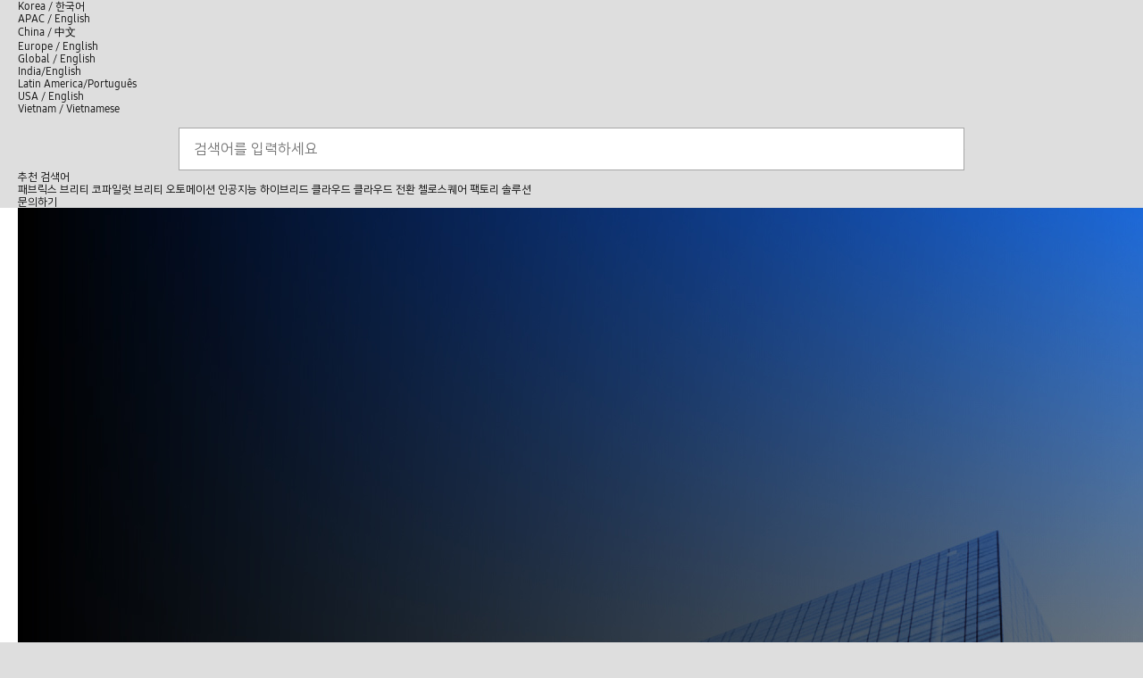

--- FILE ---
content_type: text/html
request_url: https://www.samsungsds.com/kr/cloud-for-public-sector/cloud-for-public-sector.html
body_size: 19890
content:
<!doctype html>
<html lang="ko">
<head>
    

    <meta http-equiv="X-UA-Compatible" content="IE=Edge">
    <meta charset="utf-8">
       <link rel="canonical" href="https://www.samsungsds.com/kr/cloud-for-public-sector/cloud-for-public-sector.html">
    <meta name="viewport" content="width=device-width, initial-scale=1.0, maximum-scale=1.0, minimum-scale=1.0, user-scalable=no">
    <meta name="format-detection" content="telephone=no">
        <meta name="keywords" content="공공부문, 클라우드 솔루션, 디지털 혁신, 데이터 관리, 삼성SDS, 삼성SDS ,삼성에스디에스,에스디에스,samsung sds">
    <meta name="description" content="삼성SDS의 클라우드 솔루션을 활용하면 공공부문에서 발생하는 다양한 업무와 데이터를 안전하고 효율적으로 관리할 수 있습니다. 클라우드로 혁신을 이끌어보세요.">
    <meta property="og:url" content="https://www.samsungsds.com/kr/cloud-for-public-sector/cloud-for-public-sector.html" />
    <meta property="og:title" content="공공 클라우드 | 클라우드 | 삼성SDS - CSAP,  공공 특화 클라우드, 정부">
    <meta property="og:description" content="삼성SDS의 클라우드 솔루션을 활용하면 공공부문에서 발생하는 다양한 업무와 데이터를 안전하고 효율적으로 관리할 수 있습니다. 클라우드로 혁신을 이끌어보세요.">
    <meta property="og:type" content="website"><!-- // 스토리가 web인 경우 메타값 추가-->
    <meta property="og:image" content="https://image.samsungsds.com/kr/cloud-for-public-sector/__icsFiles/afieldfile/2020/10/02/GettyImages-1255891949.jpg?queryString=20251218032831">
    
    
    <title>공공 클라우드 | 클라우드 | 삼성SDS - CSAP,  공공 특화 클라우드, 정부</title>
    <link href="https://image.samsungsds.com/resource/kr/images/favicon.ico?queryString=20251218032831" rel="shortcut icon">
    <link rel="apple-touch-icon" href="https://image.samsungsds.com/resource/kr/images/app_ico.gif?queryString=20251218032831">

    
    

<!-- google hreflang -->
	
   
   <link rel="alternate" hreflang="ko" href="https://www.samsungsds.com/kr/cloud-for-public-sector/cloud-for-public-sector.html" /><!-- //kr-->
   <link rel="alternate" hreflang="en-gb"  href="https://www.samsungsds.com/eu/cloud-for-public-sector/cloud-for-public-sector.html" /><!-- //eu-->
   <link rel="alternate" hreflang="en-in"  href= "https://www.samsungsds.com/in/cloud-for-public-sector/cloud-for-public-sector.html"/><!-- //in-->
   <link rel="alternate" hreflang="pt" href="https://www.samsungsds.com/la/cloud-for-public-sector/cloud-for-public-sector.html" /><!-- //la-->
   <link rel="alternate" hreflang="en-vn" href="https://www.samsungsds.com/vn/cloud-for-public-sector/cloud-for-public-sector.html" /><!-- //vn-->
   <link rel="alternate" hreflang="zh"  href="https://www.samsungsds.com/cn/cloud-for-public-sector/cloud-for-public-sector.html" /><!-- //cn-->
   <link rel="alternate" hreflang="en" href="https://www.samsungsds.com/en/cloud-for-public-sector/cloud-for-public-sector.html" /><!-- //en-->
   <link rel="alternate" hreflang="x-default" href="https://www.samsungsds.com/en/cloud-for-public-sector/cloud-for-public-sector.html" />
   
<!-- // google hreflang -->
  
  
        <link rel="stylesheet" type="text/css" href="/resource/kr/css/swiper.min.css?queryString=20251218032831">
    <link rel="stylesheet" type="text/css" href="/resource/kr/css/css.css?queryString=20251218032831">

    

    <!-- [S]: for Module -->
    <link rel="stylesheet" type="text/css" href="/module_src/css/lib/libs.css?queryString=20251218032831">
    <link rel="stylesheet" type="text/css" href="/module_src/css/common_module.css?queryString=20251218032831">
    <link rel="stylesheet" type="text/css" href="/module_src/css/module.css?queryString=20251218032831">
    <!-- [E]: for Module -->


    <script type="text/javascript" src="/resource/kr/js/jquery-1.11.3.min.js?queryString=20251218032831"></script>
<script type="text/javascript" src="/resource/kr/js/jquery.cookie.min.js?queryString=20251218032831"></script>




    
    <script type="text/javascript" src="/resource/kr/js/swiper.min.js?queryString=20251218032831"></script>
    <script type="text/javascript" src="/resource/kr/js/swiper_min2.js?queryString=20251218032831"></script>
    <script type="text/javascript" src="/resource/kr/js/video.js?queryString=20251218032831"></script>
    <script type="text/javascript" src="/resource/kr/js/owl.carousel.min.js?queryString=20251218032831"></script>
    


    <script type="text/javascript" src="/resource/kr/js/popup.js?queryString=20251218032831"></script>
    <script type="text/javascript" src="/resource/kr/js/extension_ko.js?queryString=20251218032831"></script>
    <script type="text/javascript" src="/resource/kr/js/extension2.js?queryString=20251218032831"></script>
    
    
    <!-- script type="text/javascript" src="https://cdnjs.cloudflare.com/ajax/libs/crypto-js/3.1.2/rollups/aes.js"></script>-->
    <script type="text/javascript" src="/resource/kr/js/header_ko.js?queryString=20251218032831"></script>
    
    <script type="text/javascript" src="/resource/kr/js/blog.js?queryString=20251218032831"></script>
    
    
    
    

    <script type="text/javascript" src="/resource/kr/js/sticky-kit.min.js?queryString=20251218032831"></script>
    <script type="text/javascript" src="/resource/kr/js/ion_common.js?queryString=20251218032831"></script>
    <script type="text/javascript" src="/resource/kr/js/oauth2.js?queryString=20251218032831"></script> <!--마이트라이얼 오픈시 --><!-- 추가(개발중) -->
    
    
    <script type="text/javascript" src="/resource/kr/js/ad_analytics_ko.js?queryString=20251218032831"></script>
    

    
    

    

    

    

    
    
    
   

    
    

    
<!--// 국영문-->








<!--event2020관련 스크립트 -->  

<script>
    (function (win, doc, tag, url, func) {
        win[func] = win[func] || function () {
            (win[func].queue = win[func].queue || []).push(arguments)
        }, win[func].timestamp = 1 * new Date();
        var ele = doc.createElement(tag),
            node = doc.getElementsByTagName(tag)[0]
        ele.async = 1, ele.src = url;
        node.parentNode.insertBefore(ele, node);
    })(window, document, 'script', '/resource/kr/js/trace.js?queryString=20251218032831', 'ianswer');

    ianswer('create'); // create
    ianswer('set', 'user', 'offering', 'Digital'); // set site identifier
    ianswer('set', 'user', 'cate_id', 's_gk_119'); // set site identifier
    ianswer('set', 'user', 'cate_nm', 'Digital'); // set site identifier
    ianswer('send'); // send

    function getCookie(cookie_name) {
        var x, y;
        var val = document.cookie.split(';');

        var z = '';
        for (var i = 0; i < val.length; i++) {
            x = val[i].substr(0, val[i].indexOf('='));
            y = val[i].substr(val[i].indexOf('=') + 1);
            x = x.replace(/^\s+|\s+$/g, ''); // 앞과 뒤의 공백 제거하기
            if (x == cookie_name) {
                //return unescape(y); // unescape로 디코딩 후 값 리턴
                z = unescape(y);
                break;
            }
        }
        return z;
    }

    function getTimestampToDate() {
        var date = new Date();
        var chgTimestamp = date.getFullYear().toString() +
            addZero(date.getMonth() + 1) +
            addZero(date.getDate().toString()) +
            addZero(date.getHours().toString()) +
            addZero(date.getMinutes().toString()) +
            addZero(date.getSeconds().toString()); +
            addZero(date.getMilliseconds().toString());
        return chgTimestamp;
    }

    function addZero(data) {
        return (data < 10) ? "0" + data : data;
    }
</script>





<script async src="https://www.googletagmanager.com/gtag/js?id=AW-870362274"></script>
<script>
    window.dataLayer = window.dataLayer || [];
    function gtag(){dataLayer.push(arguments);}
    gtag('js', new Date());

    gtag('config', 'AW-870362274');
</script>

    <script type="text/javascript" src="/module_src/js/lib/libs.js?queryString=20251218032831"></script>
    <script type="text/javascript" src="/module_src/js/common_module.js?queryString=20251218032831"></script>

    <script type="text/javascript" src="/module_src/js/module.js?queryString=20251218032831"></script>
    
<script type="application/ld+json">
{
  "@context": "https://schema.org",
  "@type": "BreadcrumbList",
  "itemListElement": [
    {
      "@type": "ListItem",
      "position": 1,
      "item": {
        "@id": "https://www.samsungsds.com/kr/cloud-for-public-sector/cloud-for-public-sector.html",
        "name": "공공 특화 클라우드"
      }
    }
  ]
} 
</script>





</head>

<body>
<!-- Google Tag Manager (noscript) 20250325 캠페인셀용 --><noscript><iframe src="https://www.googletagmanager.com/ns.html?id=GTM-M3VLVQVW" height="0" width="0" style="display:none;visibility:hidden"></iframe></noscript> <!-- End Google Tag Manager (noscript) -->
<script type="text/javascript">
    (function (w, d, a) {
        w.__beusablerumclient__ = {
            load: function (src) {
                var b = d.createElement("script");
                b.src = src;
                b.async = true;
                b.type = "text/javascript";
                d.getElementsByTagName("head")[0].appendChild(b);
            }
        };
        w.__beusablerumclient__.load(a);
    })(window, document, '//rum.beusable.net/script/b180319e163316u373/d78a771031');
</script>


<noscript><iframe src="https://www.googletagmanager.com/ns.html?id=GTM-NDRKMD" height="0" width="0" style="display:none;visibility:hidden"></iframe></noscript>

<noscript><img height="1" width="1" style="display:none;" alt="" src="https://px.ads.linkedin.com/collect/?pid=6966740&fmt=gif" /></noscript>
<noscript><iframe src="https://www.googletagmanager.com/ns.html?id=GTM-MQTQVFG" height="0" width="0" style="display:none;visibility:hidden" title="Google Tag Manager"></iframe></noscript> 
<noscript><iframe src="https://www.googletagmanager.com/ns.html?id=GTM-PVPN5KJ" height="0" width="0" style="display:none;visibility:hidden"></iframe></noscript>
<noscript><img height="1" width="1" style="display:none" src="https://www.facebook.com/tr?id=1599401407477547&ev=PageView&noscript=1"/></noscript>



<ul id="skip_navi">
    <li><a href="#container">본문 바로 가기</a></li>
</ul>



        
        
        
        <!-- wrap -->
        <div id="wrap">
           <input type="hidden" id="corpCountry" value="kr" />
          
                
                <!-- header -->
                <header id="header">
                    <div class="M00_A" data-fn="M00_A" data-current="gkr12113" data-url="/kr/gnb/gnb.json" data-url-feature="/kr/gnb/feature/feature.html" data-history="true">
                    </div>
                </header>
                <!-- //header -->

                <!-- container -->
	<!-- container -->
	<div id="container" offering-name="공공 특화 클라우드">








               <div class="md_btn reverse">
                                        
                </div>


  
            <!-- M106_A -->
            <div class="cont M106_A" data-fn="M106_A">
                <!-- inner -->
                <div class="inner">
                    <!-- M106_A_cont -->
                    <div class="M106_A_cont">
                        <div class="img">
                            <p class="img_p"><img src="https://image.samsungsds.com/kr/cloud-for-public-sector/hero/__icsFiles/afieldfile/2022/12/12/cloud_publicSector_hero1920x560.jpg?queryString=20251218032831" alt=""></p><!-- img size 1920x970 -->
                            <p class="img_m"><img src="https://image.samsungsds.com/kr/cloud-for-public-sector/hero/__icsFiles/afieldfile/2022/12/12/cloud_publicSector_hero360x518.jpg?queryString=20251218032831" alt=""></p>
                        </div>
                        <!-- //img -->
                        <!-- txt -->
                        <div class="txt">
                            <!-- txt_inner -->
                            <div class="txt_inner">
                                <!-- txt_inner_wrap -->
                                <div class="txt_inner_wrap">
                                    <h1 class="md_title tit_b">공공 클라우드</h1>
                                    <p class="md_tit tit_s">정부기관의 업무 혁신을 위한
<br />안정성이 검증된 클라우드 서비스</p>                                   
                                    
                                    
                                                        
                                </div>
                                <!-- //txt_inner_wrap -->
                            </div>
                            <!-- //txt_inner -->
                        </div>
                        <!-- //txt -->
                        
                    </div>
                    <!-- //M106_A_cont -->
                </div>
                <!-- //inner -->
            </div>
            <!-- //M106_A -->

<!-- Page Indicator -->
<div class="page_indicator">
    <div class="inner_c">
        <div class="list">
        </div>
    </div>
</div>
<!-- //Page Indicator -->






	<!-- M107_A --> 
	<div  class="cont M107_A" data-tit="" data-section="">
        <!-- inner -->
        <div class="inner">
            <!-- M107_A_cont -->
            <div class="M107_A_cont module_ty">
                <!--div class="emblem type1"><span>emblem AI</span></div-->
                <h2 class="md_tit">
                    <span class="txt_col">대국민 서비스 및 공공 업무에 최적화</span>된<br/> 클라우드 서비스를 경험하세요.
                </h2>
				<div class="md_txt">
					<strong>클라우드 서비스 보안인증(CSAP)을 받아 정부기관의 중요 정보를 안전하게 관리할 수 있는 최적의 클라우드 서비스를 제공합니다.</strong>
<br />다양한 클라우드 서비스를 편리하게 사용할 수 있는 플랫폼과 운영 서비스를 만나보세요.
					                    
                </div> 
            </div>
            <!-- //M107_A_cont -->
        </div>
        <!-- //inner -->
    </div>
    <!-- //M107_A -->




			<!-- M125_B -->
			<div id="특장점" class="cont M125_B bg" data-tit="특장점" data-section="" data-active-tab="0" data-fn="M125_B">
                <!-- class="resp" 이미지 full 확장인 모듈 적용 :  gray background : class="bg" / data-tit, data-section : Sticky Menu 시 사용 / data-active-tab: 최초 로딩시, 활성화 될 텝 -->
                <div class="inner">
                    
        <h2 class="tit_e">공공 클라우드만의 특장점</h2>

                    <!-- M125_B_cont -->
                    <div class="M125_B_cont type_B">
                        <ol class="features_list">
                            <li>
                                <i class="icon"><img src="https://image.samsungsds.com/kr/cloud-for-public-sector/feat/__icsFiles/afieldfile/2022/12/12/ic_features_public01.svg?queryString=20251218032831" alt=""></i>
                                <div class="md_tit">최대 99.99%의 높은 가용성을 제공합니다.</div>
                                <div class="md_txt">
                                
                                    공공 클라우드의 DMZ Zone과 Private Zone을 다른 자원과 안전하게 물리적으로 분리하였으며 서비스 네트워크와 분리된 백업 네트워크를 통해 재난재해복구(DR) 시스템의 원격 백업을 안전하게 수행할 수 있어 최대 99.99%의 높은 가용성을 제공합니다.
                                </div>
                                
                            </li><!-- //id : 1276457 -->
                            <li>
                                <i class="icon"><img src="https://image.samsungsds.com/kr/cloud-for-public-sector/feat/__icsFiles/afieldfile/2022/12/12/ic_features_public02.svg?queryString=20251218032831" alt=""></i>
                                <div class="md_tit">안전하고 검증된 클라우드 서비스를 제공합니다.</div>
                                <div class="md_txt">
                                
                                    공공기관 사용자는 VPN을 통해 DMZ Zone을 경유하여 Private Zone에 안전하게 접속하며, 다양한 클라우드 적용 사례를 통해 검증된 안정적인 클라우드 서비스를 제공받을 수 있습니다.
                                </div>
                                
                            </li><!-- //id : 1276456 -->
                            <li>
                                <i class="icon"><img src="https://image.samsungsds.com/kr/cloud-for-public-sector/feat/__icsFiles/afieldfile/2022/12/12/ic_features_public03.svg?queryString=20251218032831" alt=""></i>
                                <div class="md_tit">강력한 보안 및 장애 대응 서비스를 제공합니다.</div>
                                <div class="md_txt">
                                
                                    국내 최고 수준의 보안 관제센터를 통해 외부 보안 공격이나 내부 정보 유출을 실시간 탐지 및 차단하며, 실시간 모니터링을 통하여 장애 예방과 신속한 대응이 가능합니다.
                                </div>
                                
                            </li><!-- //id : 1276455 -->
                            <li>
                                <i class="icon"><img src="https://image.samsungsds.com/kr/cloud-for-public-sector/feat/__icsFiles/afieldfile/2022/12/12/ic_features_public04.svg?queryString=20251218032831" alt=""></i>
                                <div class="md_tit">편리한 전용 클라우드 플랫폼을 제공합니다.</div>
                                <div class="md_txt">
                                
                                    삼성SDS 공공 클라우드 전용 플랫폼의 편리한 UI를 통해 필요한 자원을 간편하게 신청하여 사용할 수 있으며, 클라우드 자원을 효과적으로 통합 운영합니다.
                                </div>
                                
                            </li><!-- //id : 1276454 -->
                        </ol><!-- //features_list -->   
                    </div><!-- //M125_B_cont -->
                </div><!-- //innner -->           
            </div>
            <!-- //M125_B -->







    <!-- M120_A -->
    <div class="cont M120_A" data-fn="M120_A">
        <!-- consulting banner -->
        <div class="consulting_bnr">
           <div class="img">
               <p class="img_p" style="background-image:url(https://image.samsungsds.com/module_src/images/data/bg_main_consult_bnr.png?queryString=20251218032831)" aria-label="consult_banner_background_image_pc"></p>
               <p class="img_m" style="background-image:url(https://image.samsungsds.com/module_src/images/data/bg_main_consult_bnr_mo.png?queryString=20251218032831)" aria-label="consult_banner_background_image_mobile"></p>
           </div>
           <strong class="md_tit">더 많은 게 궁금하다면 전문가와 직접 상담해 보세요!</strong>
           <div class="md_btn_box">
               <a href="/kr/etc/contact/solution-contactus-page.html?solutionN=클라우드" class="btn_arrow"><span>전문가와 상담하기</span></a> 
           </div>
       </div>
       <!-- //consulting banner -->
   </div>
   <!-- //M120_A -->




            <!-- M110_E -->
            <div id="고객사례" class="cont M110_E" data-tit="고객사례" data-section="" data-active-tab="0" data-fn="M110_E">
                <!-- class="resp" 이미지 full 확장인 모듈 적용 :  gray background : class="bg" / data-tit, data-section : Sticky Menu 시 사용 / data-active-tab: 최초 로딩시, 활성화 될 텝 -->
                <div class="inner">
                    
        <h2 class="tit_e">고객사례</h2>
          
                    <!-- M110_E_cont -->
                    <div class="M110_E_cont">
                        <div class="tab_slide_wrap">                                       
                            <div class="slider slider-nav">
                                <div class="swiper-slide"><a href="#" class="tit_s">차세대 전자정부</a></div>
                            </div>
                            <div class="slick-counter">
                                <span class="current">01</span>
                                <div class="progress" style="background-size:20% 100%">
                                    <span class="slider__label sr-only"></span>
                                </div>
                                <span class="total"></span>
                            </div><!-- //slick-counter -->
                            <div class="slick-arrowContainer">
                                <button type="button" class="prev"><span class="blind">prev tab</span></button>
                                <button type="button" class="next"><span class="blind">next tab</span></button>
                            </div>
                        </div>

                        <div class="slider-tabSection">
                            <div class="slider slider-tabContents">
                                <!-- tab_panel artid: 1256155-->
                                
                                <div class="tab_panel">
                                    <div class="tabContents"> 

                                        <div class="visual_img">
                                            <div class="img">
                                                <p class="img_p"><img src="https://image.samsungsds.com/kr/cloud-for-public-sector/case_study/__icsFiles/afieldfile/2021/07/02/benefit_pc.png?queryString=20251218032831" alt=""></p>
                                                <p class="img_m"><img src="https://image.samsungsds.com/kr/cloud-for-public-sector/case_study/__icsFiles/afieldfile/2021/07/02/benefit_mo.png?queryString=20251218032831" alt=""></p>
                                            </div>
                                        </div>


                                        <div class="txt">
                                            <div class="txt_inner">
                                                <!-- scrollbar-inner -->
                                                <div class="scrollbar-inner">                                            
                                                    <div class="txt_box">
                                                        <div class="md_txt">
                                                            지능형 전자정부 실현을 위한 신기술 기반 개방형 클라우드 플랫폼 구축으로 플랫폼 중복 제거 및 오픈소스가 적용되어 개발비 2,304억을 절감하고 생산성이 향상되었습니다.
                                                        </div>
                                                        <div class="md_btn">
                                                            <a href="https://image.samsungsds.com/kr/cloud-for-public-sector/case_study/__icsFiles/afieldfile/2021/11/05/3_Leaflet_SDS_Cloud_Government_Cloud_Platform_Case_Kor_211104.pdf?queryString=20251218032831" target="_blank" title="다운로드" class="btn_arrow"><span>다운로드</span></a>
                                                        </div>

                                                    </div>
                                                </div>
                                                <!-- //scrollbar-inner -->                                
                                            </div>
                                        </div>                            
                                    </div>
                                </div>
                                <!--// tab_panel artid: 1256155-->
                            </div>
                        </div>
                    </div>
                </div>
            </div>
            <!-- //M110_E -->




			<!-- M18_D -->
			<div id="인증" class="cont M18_D bg" data-tit="인증" data-section="" data-active-tab="0" data-fn="M18_D">
                <!-- class="resp" 이미지 full 확장인 모듈 적용 :  gray background : class="bg" / data-tit, data-section : Sticky Menu 시 사용 / data-active-tab: 최초 로딩시, 활성화 될 텝 -->
                <div class="inner">
                    
        <h2 class="tit_e">인증</h2>

                    <!-- M18_D_cont -->
                    <ul class="M18_D_cont img_only m3">
                        <!-- .li id: 1260998 -->
                        <li class="li">
                            <div class="img">
                                <img src="https://image.samsungsds.com/kr/cloud-for-public-sector/certificates2/__icsFiles/afieldfile/2022/12/28/img_CSAP.png?queryString=20251218032831" alt="">
                            </div>
                            <div class="txt">
                                <strong class="md_tit">CSAP(IaaS/DaaS)
<br /></strong>
                                <div class="md_txt">공공기관에 안전한 클라우드 서비스 제공을 위한 정보보호 수준 평가
                                </div>
                            </div>
                        </li>
                        <!-- //.li id: 1260998 -->
                        <!-- .li id: 1226005 -->
                        <li class="li">
                            <div class="img">
                                <img src="https://image.samsungsds.com/kr/cloud-for-public-sector/certificates2/__icsFiles/afieldfile/2022/12/28/img_ISOIEC-27001.png?queryString=20251218032831" alt="">
                            </div>
                            <div class="txt">
                                <strong class="md_tit">ISO/IEC 27001</strong>
                                <div class="md_txt">보안표준규격 정보보호 국제인증
                                </div>
                            </div>
                        </li>
                        <!-- //.li id: 1226005 -->
                        <!-- .li id: 1226006 -->
                        <li class="li">
                            <div class="img">
                                <img src="https://image.samsungsds.com/kr/cloud-for-public-sector/certificates2/__icsFiles/afieldfile/2022/12/28/img_ISOIEC-27017.png?queryString=20251218032831" alt="">
                            </div>
                            <div class="txt">
                                <strong class="md_tit">ISO/IEC 27017</strong>
                                <div class="md_txt">클라우드서비스 정보보안 컨트롤 행동관련 인증
                                </div>
                            </div>
                        </li>
                        <!-- //.li id: 1226006 -->
                        <!-- .li id: 1248765 -->
                        <li class="li">
                            <div class="img">
                                <img src="https://image.samsungsds.com/kr/cloud-for-public-sector/certificates2/__icsFiles/afieldfile/2022/12/28/ISOIEC 27018.png?queryString=20251218032831" alt="">
                            </div>
                            <div class="txt">
                                <strong class="md_tit">ISO/IEC 27018</strong>
                                <div class="md_txt">클라우드서비스 개인식별 보호 및 컨트롤 행동관련 인증
                                </div>
                            </div>
                        </li>
                        <!-- //.li id: 1248765 -->
                        <!-- .li id: 1290010 -->
                        <li class="li">
                            <div class="img">
                                <img src="https://image.samsungsds.com/kr/cloud-for-public-sector/certificates2/__icsFiles/afieldfile/2025/05/16/img_iso27701_1.png?queryString=20251218032831" alt="">
                            </div>
                            <div class="txt">
                                <strong class="md_tit">ISO/IEC 27701
<br /></strong>
                                <div class="md_txt">개인정보보호 경영시스템 인증
                                </div>
                            </div>
                        </li>
                        <!-- //.li id: 1290010 -->
                        <!-- .li id: 1260950 -->
                        <li class="li">
                            <div class="img">
                                <img src="https://image.samsungsds.com/kr/cloud-for-public-sector/certificates2/__icsFiles/afieldfile/2022/12/28/img_ISO9001.png?queryString=20251218032831" alt="">
                            </div>
                            <div class="txt">
                                <strong class="md_tit">ISO 9001</strong>
                                <div class="md_txt">품질경영시스템 국제인증 
                                </div>
                            </div>
                        </li>
                        <!-- //.li id: 1260950 -->
                        <!-- .li id: 1260949 -->
                        <li class="li">
                            <div class="img">
                                <img src="https://image.samsungsds.com/kr/cloud-for-public-sector/certificates2/__icsFiles/afieldfile/2022/03/15/Certified_kubernetes.png?queryString=20251218032831" alt="">
                            </div>
                            <div class="txt">
                                <strong class="md_tit">Certified Kubernetes
<br /></strong>
                                <div class="md_txt">CNCF에서 제공하는 Kubernetes 버전이 필수 API를 지원하고 있는지에 대한 소프트웨어 적합성 인증
                                </div>
                            </div>
                        </li>
                        <!-- //.li id: 1260949 -->
                        <!-- .li id: 1248764 -->
                        <li class="li">
                            <div class="img">
                                <img src="https://image.samsungsds.com/kr/cloud-for-public-sector/certificates2/__icsFiles/afieldfile/2024/08/23/img_CSA-STAR.png?queryString=20251218032831" alt="">
                            </div>
                            <div class="txt">
                                <strong class="md_tit">CSA STAR</strong>
                                <div class="md_txt">클라우드 서비스 역량 수준을 정량적으로 측정하는 국제보안인증
                                </div>
                            </div>
                        </li>
                        <!-- //.li id: 1248764 -->
                        <!-- .li id: 1260948 -->
                        <li class="li">
                            <div class="img">
                                <img src="https://image.samsungsds.com/kr/cloud-for-public-sector/certificates2/__icsFiles/afieldfile/2022/12/28/img_ismsp.png?queryString=20251218032831" alt="">
                            </div>
                            <div class="txt">
                                <strong class="md_tit">ISMS-P</strong>
                                <div class="md_txt">정보보호 및 개인정보보호 관리체계 인증
                                    <div class="tool_tip">
                                        <i class="icon_info"></i>
                                        <div class="pop_longletter">
                                            <div class="pop_txt">
												<strong>인증범위</strong>
<p>IDC 운영(집적정보통신시설(IDC) 운영 서비스 및 보안관제, 네트워크 서비스), ISP 서비스 운영(물류서비스 및 부가서비스)</p>

<strong>취득일</strong>
<span>2022.03.02~2025.03.01</span>
											</div>
                                        </div>
                                    </div><!--// tool_tip -->
                                </div>
                            </div>
                        </li>
                        <!-- //.li id: 1260948 -->
                        <!-- .li id: 1260951 -->
                        <li class="li">
                            <div class="img">
                                <img src="https://image.samsungsds.com/kr/cloud-for-public-sector/certificates2/__icsFiles/afieldfile/2022/12/28/img_isms.png?queryString=20251218032831" alt="">
                            </div>
                            <div class="txt">
                                <strong class="md_tit">ISMS
<br /></strong>
                                <div class="md_txt">정보보호 관리체계 인증범위 
                                    <div class="tool_tip">
                                        <i class="icon_info"></i>
                                        <div class="pop_longletter">
                                            <div class="pop_txt">
												<strong>인증범위</strong>
<p>Samsung Cloud Platform 클라우드 서비스</p>

<strong>취득일</strong>
<span>2022.03.02~2025.03.01</span>
											</div>
                                        </div>
                                    </div><!--// tool_tip -->
                                </div>
                            </div>
                        </li>
                        <!-- //.li id: 1260951 -->
                        <!-- .li id: 1284700 -->
                        <li class="li">
                            <div class="img">
                                <img src="https://image.samsungsds.com/kr/cloud-for-public-sector/certificates2/__icsFiles/afieldfile/2024/07/26/K-PaaS 인증 이미지.png?queryString=20251218032831" alt="">
                            </div>
                            <div class="txt">
                                <strong class="md_tit">K-PaaS 적합성 인증 </strong>
                                <div class="md_txt">K-PaaS 플랫폼을 지원하면서 추가 기능들로 확장한 제품이나 서비스임을 인증 (Adavanced)
                                </div>
                            </div>
                        </li>
                        <!-- //.li id: 1284700 -->
                        <!-- .li id: 1290122 -->
                        <li class="li">
                            <div class="img">
                                <img src="https://image.samsungsds.com/kr/cloud-for-public-sector/certificates2/__icsFiles/afieldfile/2025/05/23/kmr_img.png?queryString=20251218032831" alt="">
                            </div>
                            <div class="txt">
                                <strong class="md_tit">온실가스 인벤토리 시스템 적합성</strong>
                                <div class="md_txt">국내공인 검증기관(KMR)의 기업 온실가스 배출관리 시스템 적합성 인증 제도
                                </div>
                            </div>
                        </li>
                        <!-- //.li id: 1290122 -->
                    </ul>
                    <!-- //M18_D_cont -->
                </div>
                <!-- //inner -->
            </div>
            <!-- //M18_D -->



    <!-- M24_D -->
    <div id="상품_리스트" class="cont M24_D" data-fn="M24_D" data-tit="서비스 리스트" data-section="">
        <!-- class="resp" 이미지 full 확장인 모듈 적용 :  gray background : class="bg" / data-tit, data-section : Sticky Menu 시 사용 -->
        <div class="inner">
            <h2 class="tit_e">서비스 리스트</h2>
            <h3 class="tit_b">삼성SDS의 클라우드 서비스를 만나보세요</h3>
            <!-- M24_D_cont -->
            <div class="M24_D_cont">
                <!-- 개수 상관 없이 가로 정렬 | M24_D -->
                <!-- owl-carousel -->
                <div class="owl-carousel left">
                    <!-- .li 반복 -->
                    <div class="li">
                        <div class="ico">
                            <p class="img_p"><img src="https://image.samsungsds.com/kr/gnb/gkra/gkr1/gkr12/gkr127/gkr1272/__icsFiles/metafile/2022/12/21/ic_Compute.png?queryString=20251218032831" alt=""></p>
                        </div>
                        <div class="txt">
                            <strong class="md_tit tit_s">Compute</strong>
                            <p class="md_txt">최고의 안정성을 기반으로 쉽고 편리하게 구성하는 컴퓨팅 자원</p>
                            <ul class="list">
                                <li><a href="https://image.samsungsds.com/kr/cloud-for-public-sector/Leaflet_SDS_Cloud_Compute_Virtual_Server_Kor_241213.pdf?queryString=20251218032831" class="btn_arrow bk" target="_blank"><span>Virtual Server </span><span class="ico_arrow"></span></a></li>
                                <li><a href="https://image.samsungsds.com/kr/cloud-for-public-sector/Leaflet_SDS_Cloud_Compute_Virtual_Server_DR_Kor_240620.pdf?queryString=20251218032831" class="btn_arrow bk" target="_blank"><span>Virtual Server DR </span><span class="ico_arrow"></span></a></li>
                                <li><a href="https://image.samsungsds.com/kr/cloud-for-public-sector/Leaflet_SDS_Cloud_Compute_GPU_Server_Kor_240417.pdf?queryString=20251218032831" class="btn_arrow bk" target="_blank"><span>GPU Server </span><span class="ico_arrow"></span></a></li>
                                <li><a href="https://image.samsungsds.com/kr/cloud-for-public-sector/Leaflet_SDS_Cloud_Compute_VM_Auto_Scaling_Kor_240215.pdf?queryString=20251218032831" class="btn_arrow bk" target="_blank"><span>VM Auto-Scaling </span><span class="ico_arrow"></span></a></li>
                                <li><a href="https://image.samsungsds.com/kr/cloud-for-public-sector/Leaflet_SDS_Cloud_Compute_Bare_Metal_Server_Kor.pdf?queryString=20251218032831" class="btn_arrow bk" target="_blank"><span>Bare Metal Server </span><span class="ico_arrow"></span></a></li>
                                <li><a href="https://image.samsungsds.com/kr/cloud-for-public-sector/Leaflet_SDS_Cloud_Compute_HPC_Cluster_Kor.pdf?queryString=20251218032831" class="btn_arrow bk" target="_blank"><span>HPC Cluster </span><span class="ico_arrow"></span></a></li>
                                <li><a href="https://image.samsungsds.com/kr/cloud-for-public-sector/Leaflet_SDS_Cloud_Compute_Cloud_Functions_Kor_240111.pdf?queryString=20251218032831" class="btn_arrow bk" target="_blank"><span>Cloud Functions </span><span class="ico_arrow"></span></a></li>
                                                            <li><a href="https://image.samsungsds.com/kr/cloud-for-public-sector/Leaflet_SCP_Sovereign_Compute_Virtual_Desktop_Kor_240905.pdf?queryString=20251218032831" class="btn_arrow bk" target="_blank"><span>Virtual Desktop</span><span class="ico_arrow"></span></a></li>
                            </ul>
                        </div>
                    </div>
                    <!--// .li 반복 -->
                    <!-- .li 반복 -->
                    <div class="li">
                        <div class="ico">
                            <p class="img_p"><img src="https://image.samsungsds.com/kr/gnb/gkra/gkr1/gkr12/gkr127/gkr1273/__icsFiles/metafile/2022/12/21/ic_Storage.png?queryString=20251218032831" alt=""></p>
                        </div>
                        <div class="txt">
                            <strong class="md_tit tit_s">Storage</strong>
                            <p class="md_txt">다양한 스토리지 구성으로 안정성과 효율성을 높인 데이터 저장 서비스</p>
                            <ul class="list">
                                <li><a href="https://image.samsungsds.com/kr/cloud-for-public-sector/Leaflet_SCP_Sovereign_Storage_Block_Storage_Kor_240111.pdf?queryString=20251218032831" class="btn_arrow bk" target="_blank"><span>Block Storage </span><span class="ico_arrow"></span></a></li>
                                <li><a href="https://image.samsungsds.com/kr/cloud-for-public-sector/Leaflet_SCP_Sovereign_Storage_File_Storage_Kor_240111.pdf?queryString=20251218032831" class="btn_arrow bk" target="_blank"><span>File Storage </span><span class="ico_arrow"></span></a></li>
                                <li><a href="https://image.samsungsds.com/kr/cloud-for-public-sector/Leaflet_SDS_Cloud_Storage_Object_Storage_Kor_240111.pdf?queryString=20251218032831" class="btn_arrow bk" target="_blank"><span>Object Storage </span><span class="ico_arrow"></span></a></li>
                                <li><a href="https://image.samsungsds.com/kr/cloud-for-public-sector/Leaflet_SDS_Cloud_Storage_Backup_Kor.pdf?queryString=20251218032831" class="btn_arrow bk" target="_blank"><span>Backup </span><span class="ico_arrow"></span></a></li>
                                <li><a href="https://image.samsungsds.com/kr/cloud-for-public-sector/Leaflet_SDS_Cloud_Storage_Archive_Storage_Kor_240111.pdf?queryString=20251218032831" class="btn_arrow bk" target="_blank"><span>Archive Storage </span><span class="ico_arrow"></span></a></li>
                            </ul>
                        </div>
                    </div>
                    <!--// .li 반복 -->
                    <!-- .li 반복 -->
                    <div class="li">
                        <div class="ico">
                            <p class="img_p"><img src="https://image.samsungsds.com/kr/gnb/gkra/gkr1/gkr12/gkr127/gkr1274/__icsFiles/metafile/2022/12/21/ic_Database.png?queryString=20251218032831" alt=""></p>
                        </div>
                        <div class="txt">
                            <strong class="md_tit tit_s">Database</strong>
                            <p class="md_txt">웹 환경에서 관계형, 비정형 및 데이터 분석 DBMS를 간편하게 생성하고 관리하는 서비스</p>
                            <ul class="list">
                                <li><a href="https://image.samsungsds.com/kr/cloud-for-public-sector/Leaflet_SDS_Cloud_Database_EPAS(DBaaS)_Kor_240111.pdf?queryString=20251218032831" class="btn_arrow bk" target="_blank"><span>EPAS(DBaaS) </span><span class="ico_arrow"></span></a></li>
                                <li><a href="https://image.samsungsds.com/kr/cloud-for-public-sector/Leaflet_SDS_Cloud_Database_PostgreSQL(DBaaS)_Kor_240111.pdf?queryString=20251218032831" class="btn_arrow bk" target="_blank"><span>PostgreSQL(DBaaS) </span><span class="ico_arrow"></span></a></li>
                                <li><a href="https://image.samsungsds.com/kr/cloud-for-public-sector/Leaflet_SDS_Cloud_Database_MariaDB(DBaaS)_Kor_240111.pdf?queryString=20251218032831" class="btn_arrow bk" target="_blank"><span>MariaDB(DBaaS) </span><span class="ico_arrow"></span></a></li>
                                <li><a href="https://image.samsungsds.com/kr/cloud-for-public-sector/Leaflet_SDS_Cloud_Database_MySQL(DBaaS)_Kor_240111.pdf?queryString=20251218032831" class="btn_arrow bk" target="_blank"><span>MySQL(DBaaS) </span><span class="ico_arrow"></span></a></li>
                                <li><a href="https://image.samsungsds.com/kr/cloud-for-public-sector/Leaflet_SDS_Cloud_Database_MS-SQL(DBaaS)_Kor_240215.pdf?queryString=20251218032831" class="btn_arrow bk" target="_blank"><span>Microsoft SQL Server(DBaaS) </span><span class="ico_arrow"></span></a></li>
                                <li><a href="https://image.samsungsds.com/kr/cloud-for-public-sector/Leaflet_SDS_Cloud_Database_Tibero(DBaaS)_Kor_240905.pdf?queryString=20251218032831" class="btn_arrow bk" target="_blank"><span>Tibero(DBaaS) </span><span class="ico_arrow"></span></a></li>
                                <li><a href="https://image.samsungsds.com/kr/cloud-for-public-sector/Leaflet_SDS_Cloud_Database_CacheStore_Kor_240605.pdf?queryString=20251218032831" class="btn_arrow bk" target="_blank"><span>CacheStore </span><span class="ico_arrow"></span></a></li>
                                <!-- <li><a href="https://image.samsungsds.com/kr/cloud-for-public-sector/Leaflet_SDS_Cloud_Database_Cassandra_Kor_240111.pdf?queryString=20251218032831" class="btn_arrow bk" target="_blank"><span>Cassandra </span><span class="ico_arrow"></span></a></li>
                                <li><a href="https://image.samsungsds.com/kr/cloud-for-public-sector/Leaflet_SDS_Cloud_Database_CUBRID_Kor_240111.pdf?queryString=20251218032831" class="btn_arrow bk" target="_blank"><span>CUBRID </span><span class="ico_arrow"></span></a></li> -->
                            </ul>
                        </div>
                    </div>
                    <!--// .li 반복 -->
                    <!-- .li 반복 -->
                    <div class="li">
                        <div class="ico">
                            <p class="img_p"><img src="https://image.samsungsds.com/kr/gnb/gkra/gkr1/gkr12/gkr127/gkr1277/__icsFiles/metafile/2022/12/21/ic_Container.png?queryString=20251218032831" alt=""></p>
                        </div>
                        <div class="txt">
                            <strong class="md_tit tit_s">Container</strong>
                            <p class="md_txt">표준 쿠버네티스 클러스터를 생성하고 컨테이너를 배포하는 서비스</p>
                            <ul class="list">
                                <li><a href="https://image.samsungsds.com/kr/cloud-for-public-sector/Leaflet_SDS_Cloud_Container_Kubernetes_Engine_Kor_240111.pdf?queryString=20251218032831" class="btn_arrow bk" target="_blank"><span>Kubernetes Engine </span><span class="ico_arrow"></span></a></li>
                                <li><a href="https://image.samsungsds.com/kr/cloud-for-public-sector/Leaflet_SDS_Cloud_Container_Kubernetes_Apps_Kor.pdf?queryString=20251218032831" class="btn_arrow bk" target="_blank"><span>Kubernetes Apps </span><span class="ico_arrow"></span></a></li>
                                <li><a href="https://image.samsungsds.com/kr/cloud-for-public-sector/Leaflet_SDS_Cloud_Container_Container_Registry_Kor_240215.pdf?queryString=20251218032831" class="btn_arrow bk" target="_blank"><span>Container Registry </span><span class="ico_arrow"></span></a></li>
                            </ul>
                        </div>
                    </div>
                    <!--// .li 반복 -->
                    <!-- .li 반복 -->
                    <div class="li">
                        <div class="ico">
                            <p class="img_p"><img src="https://image.samsungsds.com/kr/gnb/gkra/gkr1/gkr12/gkr127/gkr1278/__icsFiles/metafile/2022/12/21/ic_Networking.png?queryString=20251218032831" alt=""></p>
                        </div>
                        <div class="txt">
                            <strong class="md_tit tit_s">Networking</strong>
                            <p class="md_txt">다양한 클라우드 환경에 최적화 된 빠르고 안정적인 네트워크 서비스</p>
                            <ul class="list">
                                <li><a href="https://image.samsungsds.com/kr/cloud-for-public-sector/Leaflet_SDS_Cloud_Networking_VPC_Kor_240215.pdf?queryString=20251218032831" class="btn_arrow bk" target="_blank"><span>VPC </span><span class="ico_arrow"></span></a></li>
                                <li><a href="https://image.samsungsds.com/kr/cloud-for-public-sector/Leaflet_SDS_Cloud_Networking_Transit_Gateway_Kor_240312.pdf?queryString=20251218032831" class="btn_arrow bk" target="_blank"><span>Transit Gateway </span><span class="ico_arrow"></span></a></li>
                                <li><a href="https://image.samsungsds.com/kr/cloud-for-public-sector/Leaflet_SDS_Cloud_Networking_Security_Group_Kor_240111.pdf?queryString=20251218032831" class="btn_arrow bk" target="_blank"><span>Security Group </span><span class="ico_arrow"></span></a></li>
                                <li><a href="https://image.samsungsds.com/kr/cloud-for-public-sector/Leaflet_SDS_Cloud_Networking_Direct_Connect_Kor_240312.pdf?queryString=20251218032831" class="btn_arrow bk" target="_blank"><span>Direct Connect </span><span class="ico_arrow"></span></a></li>
                                <li><a href="https://image.samsungsds.com/kr/cloud-for-public-sector/Leaflet_SDS_Cloud_Networking_Load_Balancer_Kor_240111.pdf?queryString=20251218032831" class="btn_arrow bk" target="_blank"><span>Load Balancer </span><span class="ico_arrow"></span></a></li>
                                <li><a href="https://image.samsungsds.com/kr/cloud-for-public-sector/Leaflet_SDS_Cloud_Networking_Firewall_Kor_240111.pdf?queryString=20251218032831" class="btn_arrow bk" target="_blank"><span>Firewall </span><span class="ico_arrow"></span></a></li>
                                <li><a href="https://image.samsungsds.com/kr/cloud-for-public-sector/Leaflet_SDS_Cloud_Networking_VPN_Kor_240111.pdf?queryString=20251218032831" class="btn_arrow bk" target="_blank"><span>VPN </span><span class="ico_arrow"></span></a></li>
                                <li><a href="https://image.samsungsds.com/kr/cloud-for-public-sector/Leaflet_SDS_Cloud_Networking_DNS_Kor.pdf?queryString=20251218032831" class="btn_arrow bk" target="_blank"><span>DNS </span><span class="ico_arrow"></span></a></li>
                                <li><a href="https://image.samsungsds.com/kr/cloud-for-public-sector/Leaflet_SDS_Cloud_Networking_Global_CDN_Kor_240111.pdf?queryString=20251218032831" class="btn_arrow bk" target="_blank"><span>Global CDN </span><span class="ico_arrow"></span></a></li>
                            </ul>
                        </div>
                    </div>
                    <!--// .li 반복 -->
                    <!-- .li 반복 -->
                    <div class="li">
                        <div class="ico">
                            <p class="img_p"><img src="https://image.samsungsds.com/kr/gnb/gkra/gkr1/gkr12/gkr127/gkr1279/__icsFiles/metafile/2022/12/21/ic_Security.png?queryString=20251218032831" alt=""></p>
                        </div>
                        <div class="txt">
                            <strong class="md_tit tit_s">Security</strong>
                            <p class="md_txt">다양한 클라우드 환경에서 데이터와 서비스를 안전하게 보호하는 자동화 된 보안 서비스</p>
                            <ul class="list">
                                <li><a href="https://image.samsungsds.com/kr/cloud-for-public-sector/Leaflet_SDS_Cloud_Security_WAF_Kor_240905.pdf?queryString=20251218032831" class="btn_arrow bk" target="_blank"><span>WAF </span><span class="ico_arrow"></span></a></li>
                                <li><a href="https://image.samsungsds.com/kr/cloud-for-public-sector/Leaflet_SDS_Cloud_Security_DDoS_Protection_Kor_240905.pdf?queryString=20251218032831" class="btn_arrow bk" target="_blank"><span>DDoS Protection </span><span class="ico_arrow"></span></a></li>
                                <li><a href="https://image.samsungsds.com/kr/cloud-for-public-sector/Leaflet_SDS_Cloud_Security_IPS_Kor_240905.pdf?queryString=20251218032831" class="btn_arrow bk" target="_blank"><span>IPS </span><span class="ico_arrow"></span></a></li>
                                <li><a href="https://image.samsungsds.com/kr/cloud-for-public-sector/Leaflet_SDS_Cloud_Security_Secured_VPN_Kor_240905.pdf?queryString=20251218032831" class="btn_arrow bk" target="_blank"><span>Secured VPN </span><span class="ico_arrow"></span></a></li>
                                <li><a href="https://image.samsungsds.com/kr/cloud-for-public-sector/Leaflet_SDS_Cloud_Security_Secured_Firewall_Kor_240905.pdf?queryString=20251218032831" class="btn_arrow bk" target="_blank"><span>Secured Firewall </span><span class="ico_arrow"></span></a></li>
                                <li><a href="https://image.samsungsds.com/kr/cloud-for-public-sector/Leaflet_SDS_Cloud_Security_Certificate_Manager_Kor_240111.pdf?queryString=20251218032831" class="btn_arrow bk" target="_blank"><span>Certificate Manager </span><span class="ico_arrow"></span></a></li>
                                                            <li><a href="https://image.samsungsds.com/kr/cloud-for-public-sector/Leaflet_SCP_Sovereign_Security_SSL_Visibility_Kor_240905.pdf?queryString=20251218032831" class="btn_arrow bk" target="_blank"><span>SSL Visibility </span><span class="ico_arrow"></span></a></li>
                            </ul>
                        </div>
                    </div>
                    <!--// .li 반복 -->
                    <!-- .li 반복 -->
                    <div class="li">
                        <div class="ico">
                            <p class="img_p"><img src="https://image.samsungsds.com/kr/gnb/gkra/gkr1/gkr12/gkr127/gkr1276/__icsFiles/metafile/2022/12/21/ic_Application_Service.png?queryString=20251218032831" alt=""></p>
                        </div>
                        <div class="txt">
                            <strong class="md_tit tit_s">Application Service</strong>
                            <p class="md_txt">API 관리와 사용자 알림 발송을 제공하는 서비스</p>
                            <ul class="list">
                                <li><a href="https://image.samsungsds.com/kr/cloud-for-public-sector/Leaflet_SDS_Cloud_Application_Service_API_Gateway_Kor_240905.pdf?queryString=20251218032831" class="btn_arrow bk" target="_blank"><span>API Gateway </span><span class="ico_arrow"></span></a></li>
                                <li><a href="https://image.samsungsds.com/kr/cloud-for-public-sector/Leaflet_SDS_Cloud_Application_Service_Mail_SMS_Push_Kor_240215.pdf?queryString=20251218032831" class="btn_arrow bk" target="_blank"><span>Mail/SMS/Push </span><span class="ico_arrow"></span></a></li>
                            </ul>
                        </div>
                    </div>
                    <!--// .li 반복 -->
                    <!-- .li 반복 -->
                    <div class="li">
                        <div class="ico">
                            <p class="img_p"><img src="https://image.samsungsds.com/kr/gnb/gkra/gkr1/gkr12/gkr127/gkr127c/__icsFiles/metafile/2022/12/21/ic_DevOps_Tools.png?queryString=20251218032831" alt=""></p>
                        </div>
                        <div class="txt">
                            <strong class="md_tit tit_s">DevOps Tools</strong>
                            <p class="md_txt">소프트웨어 개발/배포/운영 환경을 통합 제공하는 서비스</p>
                            <ul class="list">
                                <li><a href="https://image.samsungsds.com/kr/cloud-for-public-sector/Leaflet_SDS_Cloud_DevOps_Tools_DevOps_Service_Kor_240905.pdf?queryString=20251218032831" class="btn_arrow bk" target="_blank"><span>DevOps Service </span><span class="ico_arrow"></span></a></li>
                                <li><a href="https://image.samsungsds.com/kr/cloud-for-public-sector/Leaflet_SDS_Cloud_DevOps_Tools_GitHub_Enterprise_Kor_240111.pdf?queryString=20251218032831" class="btn_arrow bk" target="_blank"><span>GitHub Enterprise </span><span class="ico_arrow"></span></a></li>
                            </ul>
                        </div>
                    </div>
                    <!--// .li 반복 -->
                    <!-- .li 반복 -->
                    <div class="li">
                        <div class="ico">
                            <p class="img_p"><img src="https://image.samsungsds.com/kr/gnb/gkra/gkr1/gkr12/gkr127/gkr1275/__icsFiles/metafile/2022/12/21/ic_Analytics.png?queryString=20251218032831" alt=""></p>
                        </div>
                        <div class="txt">
                            <strong class="md_tit tit_s">Data Analytics</strong>
                            <p class="md_txt">빅 데이터를 쉽고 빠르게 처리할 수 있는 분석 서비스</p>
                            <ul class="list">
                                <li><a href="https://image.samsungsds.com/kr/cloud-for-public-sector/Leaflet_SDS_Cloud_Data_Analytics_Event_Streams_Kor_240603.pdf?queryString=20251218032831" class="btn_arrow bk" target="_blank"><span>Event Streams </span><span class="ico_arrow"></span></a></li>
                                <li><a href="https://image.samsungsds.com/kr/cloud-for-public-sector/Leaflet_SDS_Cloud_Data_Analytics_Search_Engine_Kor_240705.pdf?queryString=20251218032831" class="btn_arrow bk" target="_blank"><span>Search Engine </span><span class="ico_arrow"></span></a></li>
                                <li><a href="https://image.samsungsds.com/kr/cloud-for-public-sector/Leaflet_SDS_Cloud_Data_Analytics_Vertica(DBaaS)_Kor_240111.pdf?queryString=20251218032831" class="btn_arrow bk" target="_blank"><span>Vertica(DBaaS) </span><span class="ico_arrow"></span></a></li>
                                <li><a href="https://image.samsungsds.com/kr/cloud-for-public-sector/Leaflet_SDS_Cloud_Data_Analytics_Cloud_Hadoop_Kor_240111.pdf?queryString=20251218032831" class="btn_arrow bk" target="_blank"><span>Cloud Hadoop </span><span class="ico_arrow"></span></a></li>
                                <li><a href="https://image.samsungsds.com/kr/cloud-for-public-sector/Leaflet_SDS_Cloud_Data_Analytics_Data_Ops_Kor_240111.pdf?queryString=20251218032831" class="btn_arrow bk" target="_blank"><span>Data Ops </span><span class="ico_arrow"></span></a></li>
                                <li><a href="https://image.samsungsds.com/kr/cloud-for-public-sector/Leaflet_SDS_Cloud_Data_Analytics_Data_Flow_Kor_240111.pdf?queryString=20251218032831" class="btn_arrow bk" target="_blank"><span>Data Flow </span><span class="ico_arrow"></span></a></li>
                              
                                <li><a href="https://image.samsungsds.com/kr/cloud-for-public-sector/Leaflet_SDS_Cloud_Data_Analytics_Data_Catalog_Kor_240111.pdf?queryString=20251218032831" class="btn_arrow bk" target="_blank"><span>Data Catalog </span><span class="ico_arrow"></span></a></li>
                                <li><a href="https://image.samsungsds.com/kr/cloud-for-public-sector/Leaflet_SDS_Cloud_Data_Analytics_Quick_Query_Kor_240111.pdf?queryString=20251218032831" class="btn_arrow bk" target="_blank"><span>Quick Query </span><span class="ico_arrow"></span></a></li>
                            </ul>
                        </div>
                    </div>
                    <!--// .li 반복 -->
                    <!-- .li 반복 -->
                    <div class="li">
                        <div class="ico">
                            <p class="img_p"><img src="https://image.samsungsds.com/kr/gnb/gkra/gkr1/gkr12/gkr127/gkr127a/__icsFiles/metafile/2022/12/29/ic_AI_Service.png?queryString=20251218032831" alt=""></p>
                        </div>
                        <div class="txt">
                            <strong class="md_tit tit_s">AI/ML</strong>
                            <p class="md_txt">쉽고 편리하게 ML/DL 모델 개발 및 학습 환경을 구축할 수 있는 AI 서비스</p>
                            <ul class="list">
                                <li><a href="https://image.samsungsds.com/kr/cloud-for-public-sector/Leaflet_SDS_Cloud_AIML_AI_MLOps_Platform_Kor_240215.pdf?queryString=20251218032831" class="btn_arrow bk" target="_blank"><span>AI&MLOps Platform </span><span class="ico_arrow"></span></a></li>
                                <li><a href="https://image.samsungsds.com/kr/cloud-for-public-sector/Leaflet_SDS_Cloud_AIML_CloudMLExperiments_Kor_240111.pdf?queryString=20251218032831" class="btn_arrow bk" target="_blank"><span>CloudML Experiments </span><span class="ico_arrow"></span></a></li>
                                <li><a href="https://image.samsungsds.com/kr/cloud-for-public-sector/Leaflet_SDS_Cloud_AIML_CloudMLNotebook_Kor_240111.pdf?queryString=20251218032831" class="btn_arrow bk" target="_blank"><span>CloudML Notebook </span><span class="ico_arrow"></span></a></li>
                                <li><a href="https://image.samsungsds.com/kr/cloud-for-public-sector/Leaflet_SDS_Cloud_AIML_CloudMLPipeline_Kor_240111.pdf?queryString=20251218032831" class="btn_arrow bk" target="_blank"><span>CloudML Pipeline </span><span class="ico_arrow"></span></a></li>
                                <li><a href="https://image.samsungsds.com/kr/cloud-for-public-sector/Leaflet_SDS_Cloud_AIML_CloudMLStudio_Kor_240111.pdf?queryString=20251218032831" class="btn_arrow bk" target="_blank"><span>CloudML Studio </span><span class="ico_arrow"></span></a></li>
                            </ul>
                        </div>
                    </div>
                    <!--// .li 반복 -->
                    <!-- .li 반복 -->
                    <div class="li">
                        <div class="ico">
                            <p class="img_p"><img src="https://image.samsungsds.com/kr/gnb/gkra/gkr1/gkr12/gkr127/gkr127b/__icsFiles/metafile/2022/12/21/ic_Management.png?queryString=20251218032831" alt=""></p>
                        </div>
                        <div class="txt">
                            <strong class="md_tit tit_s">Management</strong>
                            <p class="md_txt">사용자 활동 내역을 수집/분석하고 자원 상태를 실시간으로 모니터링 하는 서비스 </p>
                            <ul class="list">
                                <li><a href="https://image.samsungsds.com/kr/cloud-for-public-sector/Leaflet_SDS_Cloud_Management_Logging_Audit_Kor_240620.pdf?queryString=20251218032831" class="btn_arrow bk" target="_blank"><span>Logging&amp;Audit </span><span class="ico_arrow"></span></a></li>
                                <li><a href="https://image.samsungsds.com/kr/cloud-for-public-sector/Leaflet_SDS_Cloud_Management_Cloud_Monitoring_Kor_240111.pdf?queryString=20251218032831" class="btn_arrow bk" target="_blank"><span>Cloud Monitoring </span><span class="ico_arrow"></span></a></li>
                                <li><a href="https://image.samsungsds.com/kr/cloud-for-public-sector/Leaflet_SDS_Cloud_Management_VM_Migration_Kor_240111.pdf?queryString=20251218032831" class="btn_arrow bk" target="_blank"><span>VM Migration </span><span class="ico_arrow"></span></a></li>
                                <li><a href="https://image.samsungsds.com/kr/cloud-for-public-sector/Leaflet_SDS_Cloud_Management_IAM_Kor_240111.pdf?queryString=20251218032831" class="btn_arrow bk" target="_blank"><span>IAM </span><span class="ico_arrow"></span></a></li>
                                <li><a href="https://image.samsungsds.com/kr/cloud-for-public-sector/Leaflet_SDS_Cloud_Management_Organization_Kor.pdf?queryString=20251218032831" class="btn_arrow bk" target="_blank"><span>Organization </span><span class="ico_arrow"></span></a></li>
                                <li><a href="https://image.samsungsds.com/kr/cloud-for-public-sector/Leaflet_SDS_Cloud_Management_Planned_Compute_Kor.pdf?queryString=20251218032831" class="btn_arrow bk" target="_blank"><span>Planned Compute </span><span class="ico_arrow"></span></a></li>
                                <li><a href="https://image.samsungsds.com/kr/cloud-for-public-sector/Leaflet_SDS_Cloud_Management_Cost_Savings_Kor.pdf?queryString=20251218032831" class="btn_arrow bk" target="_blank"><span>Cost Savings </span><span class="ico_arrow"></span></a></li>
                            </ul>
                        </div>
                    </div>
                    <!--// .li 반복 -->
                </div>
                <!--// owl-carousel -->

            </div>
            <!--// M24_D_cont -->
        </div>
        <!-- //inner -->
    </div>
    <!-- //M24_D -->





            <!-- M113_A -->
            <div class="cont M113_A">
                <!-- M113_A_cont -->
                <div class="M113_A_cont">
                    <!-- visual_img -->
                    <div class="visual_img white_ty"><!-- white_ty 버튼 white color로 변경 - 가이드 추가 -->
                        <p class="img_p"><img src="https://image.samsungsds.com/kr/cloud-for-public-sector/contact2/__icsFiles/afieldfile/2023/01/26/img_contact_bg.jpg?queryString=20251218032831" alt="contact_banner_background_image_pc"></p><!-- image size : 1920*600px -->
                        <p class="img_m"><img src="https://image.samsungsds.com/kr/cloud-for-public-sector/contact2/__icsFiles/afieldfile/2023/01/26/img_contact_bg_m.jpg?queryString=20251218032831" alt="contact_banner_background_image_mobile"></p><!-- image size : 600*450px -->
                    </div>
                    <!-- //visual_img -->
                    <!-- inner -->
                    <div class="inner">
                        <div class="txt">
                            <strong class="md_tit">비즈니스 성공에 필요한 핵심 기능을 제공하는 삼성SDS 클라우드를 살펴보고, 클라우드 전문가와 상담해 보세요.</strong>
                            <!--p class="md_txt">1661-3388 (한국어)<span class="mark">|</span>+82-70-7015-0030 (English)</p-->
                                                        
                                                        <div class="md_btn">
                                                                <a href="/kr/etc/contact/solution-contactus-page.html?solutionN=클라우드"  class="btn_b btn_ty02"><span>문의하기</span></a> 
                                                        </div>
                                                        <!-- //btn-->
                        </div>
                    </div>
                    <!-- //inner -->
                </div>
                <!-- //M113_A_cont -->
            </div>
            <!-- //M113_A -->
        
	</div>
	<!-- //container -->
<!-- M20_A Insight Reports :: script-->

<!-- Common dev Module (M19,M27,M27_B):: script-->
<script>
  if(SDS_COMMON.isMobile()) {
  console.log("at mobile device page, hide trial btn")
      $('h1.tit_b').closest('div').find('div.md_btn').find('span').eq(0).find('button').css("display", "none");
  }  

    var solId = 'sol_071';
  if(solId=='sol_105'){ //3DeXcellece인경우만체크
      var storage = sessionStorage; 
      storage.setItem("prevSolId",solId);
  }
    

    var addValue = 3;
    var initYn = false;
    var scroll = 0;
    var $htmlLang = $('html').attr('lang');

    var btnLangSet = {
    ko : {
        allBtn : "전체",
        moreBtn : "자세히 보기",
        downBtn : "다운로드",
        playBtn : "동영상 보기",
        playBtn2 : "동영상 보기",
        pastEvent : "지난 이벤트보기",
        videoTxt : "동영상",
        errMsgTitle : "죄송합니다.",
        errMsgTxt : "일치하는 항목이 없습니다. 다시 시도하여 주시기 바랍니다.",
    },
    en :{
        allBtn : "All",
        moreBtn : "Read more",
        downBtn : "Download",
        playBtn : "Play video",
        playBtn2 : "Download now",
        pastEvent : "See past event",
        videoTxt : "VIDEO",
        errMsgTitle : "Sorry",
        errMsgTxt : "No results found matching your filter selection. Please try again."
    },
    la :{
        allBtn : "All",
        moreBtn : "Read more",
        downBtn : "Download",
        playBtn : "Play video",
        playBtn2 : "Download now",
        pastEvent : "See past event",
        videoTxt : "VIDEO",
        errMsgTitle : "Sorry",
        errMsgTxt : "No results found matching your filter selection. Please try again."
    },
    pt :{
        allBtn : "All",
        moreBtn : "Saiba mais",
        downBtn : "Fazer download",
        playBtn : "Assistir ao vídeo",
        playBtn2 : "Download now",
        pastEvent : "Veja evento anterior",
        videoTxt : "VÍDEO",
        errMsgTitle : "Desculpe",
        errMsgTxt : "Nenhum resultado encontrado para seus  filtros de seleção."
    },
    zh :{
        allBtn : "所有",
        moreBtn : "读取更多",
        downBtn : "下载",
        playBtn : "播放视频",
        playBtn2 : "Download now",
        pastEvent : "查看往期活动",
        videoTxt : "演示视频",
        errMsgTitle : "抱歉",
        errMsgTxt : "没有与搜索条件匹配的项，请重试"
    }
}


    var defaultPage = {
        M19: 1,
        M27: 1,
        M27_B: 1,
        M20: 1
    }

    var defaultIdx = {
        M19: 0,
        M27: 0,
        M27_B: 0,
        M20: 0
    }

    function isNotEmpty(obj){
        if(obj === undefined || obj === null){
            return false;
        }else{
            return true;
        }
    }

    function isLocationHash(){
        if(window.location.hash){
            if(location.hash==='#p'){
                var facet = JSON.parse(sessionStorage.getItem('facet'));
                if(facet !== null){
                    if(isNotEmpty(facet['loc'])){
                        scroll = facet['loc'];
                    }
                    if(isNotEmpty(facet['M19page'])){
                        defaultPage['M19'] = facet['M19page'];
                    }
                    if(isNotEmpty(facet['M27page'])){
                        defaultPage['M27'] = facet['M27page'];
                    }
                    if(isNotEmpty(facet['M27_Bpage'])){
                        defaultPage['M27_B'] = facet['M27_Bpage'];
                    }
                    if(isNotEmpty(facet['M20page'])){
                        defaultPage['M20'] = facet['M20page'];
                    }
                    initYn =  true
                }
            }
        }
    }

    function filterData(data,id,mType){
        var postlist = new Array();

        if(mType === 'M27_B'){
            for(var i = 0; i< data.length; i++){
                if(data[i].solutionid.split(',').indexOf(id) > -1){
                    postlist.push(data[i]);
                }
            }
        }else{
            for(var i = 0; i < data.length; i++){
                for(var j = 0; j < data[i].solutionId.length; j++){
                    var dataId = data[i].solutionId[j];
                    if(dataId.id === id){ postlist.push(data[i]) };
                }
            }
        }
  
        return postlist;
    }


    function contentRender(data,moduleType,$parentEl,$btnEl){
        var html = '';
        var scrollIdx = 0;

        if(initYn){ initYn = false; }

        for(var i = defaultIdx[moduleType]; i < defaultPage[moduleType]*addValue; i++){
            if(!(data[i] === undefined)){
                scrollIdx++;
                html += moduleHtml[moduleType](data[i],scrollIdx,moduleType);
            }
            defaultIdx[moduleType] = i;
        }

        $parentEl.append(html);

        if(defaultPage[moduleType] === Math.ceil(data.length/addValue)){
            $btnEl.hide();
        }else {
            $btnEl.show();
        }
    }

    var moduleHtml = {
        M19: function(data,idx,mtype){
            var bodyHtml = '';
            var result = data;
            var layerFn = '';
            var fileUrl = result.fileUrl == false ? '#' : result.fileUrl;
            var target = result.gatedFormYn == 'Y' ? '' : 'target="_blank"';
            var ctaName = result.gatedFormYn == 'Y' ? btnLangSet[$htmlLang].moreBtn : btnLangSet[$htmlLang].downBtn;
            var ctaClass = result.gatedFormYn == 'Y' ? 'btn_md_page_view' : 'btn_md_download';
            var onclick = '';
            var zhVideo = false;
            var titleNewWin = $("html").attr("lang") == "ko" ? ' title = "새창열림" ' : 'title = "new window" ';
        
            if($htmlLang === 'zh'){
                if(result.eyebrowCopy === '视频' || result.eyebrowCopy === '专家访谈' || result.eyebrowCopy === '客户采访'){
                    zhVideo = true;
                }
            }


            if(((result.eyebrowCopy.toUpperCase()).indexOf(btnLangSet[$htmlLang].videoTxt)) >= 0 || fileUrl.indexOf('youtube') >= 0 || zhVideo){
                var videoTitle = result.title;
                videoTitle = videoTitle.replace('<sup>','').replace('</sup>','');
                videoTitle = videoTitle.replace('<sup class="sup_r">','').replace('</sup>','');
                videoTitle = videoTitle.replace('<sub>','').replace('</sub>','');

                layerFn = 'class="btn_md_movie btn_vod is_showPopup" onclick="layerpop.showLayerPop(\'vodPopup1\'); return false;" data-src="'+fileUrl+'" data-title="'+videoTitle+'"';

                if(result.type == 'video'){
                    ctaName = btnLangSet[$htmlLang].playBtn;
                    onclick = 'onclick="outbound(\''+fileUrl+'\',\''+ result.type+'\');popup.open(this);return false;"';
                }else{
                    onclick = 'onclick="outbound(\''+fileUrl+'\',\''+ result.type+'\');"';
                }
                target = '';
            }

            bodyHtml += '<li id="movePoint_M19_'+ defaultPage[mtype] + idx +'"> ' +
                '<p class="cate">' +
                '<span>'+result.eyebrowCopy+'</span>' +
                '</p>' +
                '<strong class="md_tit tit_s">'+result.title+'</strong>' +
                '<div class="md_btn">'

            if(result.type === 'down'){
                onclick = 'onclick="outbound(\''+fileUrl+'\',\''+ result.type+'\');"';
            }

            if(result.type == 'video'){
                titleNewWin =  $("html").attr("lang") == "ko" ? ' title = "레이어팝업 열림" ': ' title = "Layer pop-up open" ';
                bodyHtml += '<a href="#vodPopup1"'+onclick+''+target+' '+titleNewWin+' '+layerFn+ '><span class="blind">'+ctaName+'</span></a>'
            }else{
                bodyHtml += '<a href="'+fileUrl+'"'+onclick+''+'target="_blank" '+ titleNewWin+' class="'+ ctaClass +'" '+layerFn+'><span class="blind">'+ctaName+'</span></a>'
            }

            bodyHtml += '</div>'+
                '</li>'

            return bodyHtml;
        },
        M27 : function(data,idx,mtype){
            var bodyHtml = '';
            var result = data;
            bodyHtml += '<li id="movePoint_M27_'+ defaultPage[mtype] + idx +'" class="li">';

            if(result.thumbnail !== ''){
                bodyHtml += '<div class="img">' +
                    '<a href="'+result.linkUrl+'" onclick="outbound(\''+ result.linkUrl +'\',\'page\')" class="md_link"><p class="img_p"><img src="'+result.thumbnail+'" alt="'+result.title+'"></p></a>' +
                    '</div>'
            }

            bodyHtml += '<div class="txt">' +
                '<p class="cate">' +
                '<span>'+result.eyebrowCopy+'</span>' +
                '<span>'+result.releaseDate+'</span>' +
                '</p>' +
                '<h5 class="md_tit tit_s"><a href="'+result.linkUrl+'" onclick="outbound(\''+ result.linkUrl +'\',\'page\')" class="md_link">'+result.title+'</a></h5>' +
                '<p class="md_txt">'+result.content+'</p>' +
                '<p class="md_btn"><a href="'+result.linkUrl+'" onclick="outbound(\''+ result.linkUrl +'\',\'page\')" class="btn_arrow"><span>자세히 보기</span></a></p>' +
                '</div>'
            '</li>'


            return bodyHtml;
        },
        M27_B : function(data,idx,mtype){
            var bodyHtml = '';
            var result = data;
            bodyHtml += '<li id="movePoint_M27_B_'+ defaultPage[mtype] + idx +'" class="li">';
    
            if(result.thumbnail !== ''){
              bodyHtml += '<div class="img">' +
                            '<a href="'+result.link+'" onclick="outbound(\''+ result.link +'\',\'page\')" class="md_link"><p class="img_p"><img src="'+result.thumbnail+'" alt="'+result.title+'"></p></a>' +
                          '</div>'
            }

            bodyHtml += '<div class="txt">' +
                          '<p class="cate">' +
                            '<span>'+result.eyebrow+'</span>' +
                            '<span>'+result.releaseDate+'</span>' +
                          '</p>' +
                          '<h5 class="md_tit tit_s"><a href="'+result.link+'" onclick="outbound(\''+ result.link +'\',\'page\')" class="md_link">'+result.title+'</a></h5>' +
                              '<p class="md_txt">'+result.content+'</p>' +
                             '<p class="md_btn"><a href="'+result.link+'" onclick="outbound(\''+ result.link +'\',\'page\')" class="btn_arrow"><span>자세히 보기</span></a></p>' +
                        '</div>'
                      '</li>'    

            return bodyHtml;
        }
    }

    function extractVideoID(url){
        var regExp = /^.*((youtu.be\/)|(v\/)|(\/u\/\w\/)|(embed\/)|(watch\?))\??v?=?([^#\&\?]*).*/;
        var match = url.match(regExp);
        if ( match && match[7].length == 11 ){
            return match[7];
        }else{
            return url;
        }
    }

    function moreBtnClick(data,moduleType,$contEl,$btnEl){
        defaultPage[moduleType]++;
        defaultIdx[moduleType]++;
        contentRender(data,moduleType,$contEl,$btnEl)
        var position = $(window).scrollTop();
        var offset = $('#movePoint_' + moduleType + '_' + defaultPage[moduleType] + '1').offset();
        if(moduleType != 'M27_B'){
            if(offset.top > position){
                $('html,body').animate({scrollTop : offset.top - $('.gnb').height()}, 1500);
            } else{
                $('html,body').animate({scrollTop : offset.top - $('.M00_A').height()}, 1500);
            }
        }
    }

    function hrefClick(el){
        if(el.attr('target') == '_blank' ){
            return;
        }

        var url = "";
        location.hash = "#p";

        if(el.hash == "#vodPopup1"){
            url = el.attr('href');
        }else{
            url = el.attr('href') + "#p";
        }

        var filter = {};
        filter['loc'] = $(document).scrollTop();
        filter['M19page'] = defaultPage['M19'];
        filter['M27page'] = defaultPage['M27'];
        filter['M27_Bpage'] = defaultPage['M27_B'];
        filter['M20page'] = defaultPage['M20'];

        sessionStorage.setItem('facet', JSON.stringify(filter));
        el.attr('href',url);
    }
</script>
<!-- // Common dev Module (M19,M27,M27_B):: script-->
<script type="text/javascript">
    var insightLatestNewsList = [];
    $(function() {
    var likeCntMap = {};
    var $M20_A_ty = $('.M20_A_cont .owl-carousel.module_ty');
    var $M20_A_moreBtn = $('.M20_A_cont .btn_more a');

    var $M124_A_ty = $('div.M124_A_cont ul.board_ty');
    var $M124_A_moreBtn = $('div.M124_A_cont .btn_more a');

    var $M124_B_ty = $('div.M124_B_cont ul.thumb_ty');
    var $M124_B_moreBtn = $('div.M124_B_cont .btn_more a');

    var M124_artCnt =1;

    var idx = 1;
    var firstLoad = 0;
    var flag = false;

    var insightModule = "";
    if($M20_A_ty.length> 0 ){
        insightModule = "M20_A";
    }
    if($M124_A_ty.length> 0){
        insightModule = "M124_A";
    }
    if($M124_B_ty.length> 0){
        insightModule = "M124_B";
    }

    if(insightModule!=""){ //인사이트모듈(M20_A, M124_A가 존재할때만 실행)
   // get data
   $.getJSON('/kr/insights/insight_latest.txt', function (res) {
    var news = {};
    var catId = 'kr1_071';
    var offeringId = catId.substring(catId.indexOf('_') + 1);
    for (var i = 0; i < res.length; i++) {
        news = res[i];
        if (news.solutionid.split(',').indexOf('sol_' + offeringId) > -1) {
            insightLatestNewsList.push(news);
        }
    }
    }).success(function () {
        // console.log('getJSON success');
        if (insightLatestNewsList.length > 0) {
            var html = '';
            if(insightModule=="M20_A"){
                firstLoad = insightLatestNewsList.length >= 3 ? 3 : insightLatestNewsList.length;
                $('.cont.M20_A').show(); // insight 영역 show
            }
            else if(insightModule=="M124_A"){
                firstLoad = insightLatestNewsList.length >= 2 ? 2 : insightLatestNewsList.length;
                $('.cont.M124_A').show(); // insight 영역 show
            }else if(insightModule=="M124_B"){
                firstLoad = insightLatestNewsList.length >= 4 ? 4 : insightLatestNewsList.length;
                $('.cont.M124_B').show(); // insight 영역 show
            }

            
            // 조회수, 좋아요 가져오기
            var artIds = insightLatestNewsList.map(function(news) { return news.artid; });
            $.ajax({
                type: 'GET',
                url: 'https://www.samsungsds.com/app/getLikeCntList?artIds=' + artIds.toString(),
                dataType: 'json',
                success: function (result,status) {
                    flag = true;
                    html = renderItem(result);
                },
                error: function(request,status,error) {
                    console.log('API error :: ' + error);
                    html = renderItem();
                }
            })
            .always(function(){
                    // item append
                    if(insightModule == "M20_A"){
                        $M20_A_ty.append($(html));
                        if (insightLatestNewsList.length <= 3 || insightLatestNewsList.length == firstLoad) {
                            $('.M20_A_cont .btn_more').remove(); // remove more button
                        }
                    }else if(insightModule == "M124_A"){
                        $M124_A_ty.append($(html));
                        if (insightLatestNewsList.length <= 2 || insightLatestNewsList.length == firstLoad) {
                            $('.M124_A_cont .btn_more').remove(); // remove more button
                        }
                    }else if(insightModule == "M124_B"){
                        $M124_B_ty.append($(html));
                        if (insightLatestNewsList.length <= 4 || insightLatestNewsList.length == firstLoad) {
                            $('.M124_B_cont .btn_more').remove(); // remove more button
                        }
                    }
                    


                    moduleAlign(); // 컨텐트 제목 영역 높이 맞추기
                    if(scroll > 0){
                        $('html,body').animate({ scrollTop : scroll }, 100);
                        scroll = 0;
                    }
            });
        } else{
            $('.cont.M20_A').remove();
        }
    }).error(function () {
        console.log('getJSON error');
    });

    }
 
    var renderItem = function (data) {
        var html = '';
        isLocationHash();
        if(flag){
            for (var i=0; i<data.result.likeCntList.length; i++) {
                var cObj = data.result.likeCntList[i];
                likeCntMap[cObj.artId] = cObj.like_cnt;
            }
        }
        // item 영역 생성
        if(defaultPage['M20'] > 1){
            firstLoad = defaultPage['M20']*3;

            if(firstLoad >= insightLatestNewsList.length){
                firstLoad = insightLatestNewsList.length
            }
        }

        if(M124_artCnt > 1){
            firstLoad = M124_artCnt*2;

            if(firstLoad >= insightLatestNewsList.length){
                firstLoad = insightLatestNewsList.length
            }
        }

        for (var i = 0; i < firstLoad; i++) {
            var solNews = insightLatestNewsList[i];
            html += getItem(solNews, likeCntMap, i+1);
        }

        return html;
    }

// 인사이트 item 생성
    var getItem = function (newsItem, count, index) {
        var html;
        var thisArticleLikeCount = 0; // 해당 인사이트 좋아요 수
        var isLikeOn = ''; // 좋아요 한 게시물일 경우 'on'
        var thumbImg = ''; // 썸네일 이미지 (없으면 default 이미지)
        var layerPopupTitle =  $("html").attr("lang") == "ko" ? ` title = "레이어 팝업 열림" `: ` title = "Layer pop-up open" `;
        var seeMore = "자세히 보기";
        if (count[newsItem.artid]) { // 좋아요 개수 리스트에 존재 여부 확인
            thisArticleLikeCount = count[newsItem.artid];
            var cookieArticles = getCookieLikeInsight('article');
            if (cookieArticles) { // 좋아요 쿠키 여부 판단
                var checkId = cookieArticles.split(',');
                var checkIdx = checkId.indexOf(newsItem.artid);
                if (checkIdx > -1) {
                    isLikeOn = ' on';
                }
            }
        }

        if (newsItem.thumbnail.indexOf('no_thumb.png') > -1) {
            thumbImg = 'https://image.samsungsds.com/resource/en/images/comp_image_'+parseInt(Math.floor((Math.random()*5) + 1))+'.jpg?queryString=20251218032831';
        } else {
            thumbImg = newsItem.thumbnail
        }

        if(insightModule == "M20_A"){
            html = '<div id="movePoint_M20_'+defaultPage['M20']+index+'" class="item">' +
            '<div class="img">' +
            '<p class="hit">' +
            '<img src="' + thumbImg + '" alt="">' +
            '</p>' +
            '<a href="' + newsItem.link + '" class="md_link">' +
            '<span class="img_p imgLiquid_bgSize imgLiquid_ready" style="background-image: url(&quot;' + thumbImg + '&quot;); background-size: cover; background-position: center center; background-repeat: no-repeat;">' +
            '<img src="' + thumbImg + '" alt="" style="display: none;">' +
              '<div class="blind">'+newsItem.title+'</div>'+
            '</span><!-- image size : 646*364px -->' +
            '</a>' +
            '</div>' +
            '<ul class="txt">' +
            '<li class="md_tit">' + newsItem.eyebrow + '</li>' +
            '<li class="md_txt02 tit_s"><a href="' + newsItem.link + '" class="md_link">' + newsItem.title + '</a></li>' +
            '<li class="md_txt">' + newsItem.content + '</li>' +
            '<li class="md_btn">' +
            '<a href="' + newsItem.link + '" class="btn_arrow"><span>자세히 보기</span></a>' +
            '<!-- 새창 열림 시 <a href="CTA Link" class="btn_arrow" target="_blank" title="해당페이지이름 새창열림"><span>CTA Text</span></a> -->' +
            '</li>' +
            '<li class="md_sns">' +
            '<a href="#" onclick="md_btn_like(this, &quot;' + newsItem.artid + '&quot;, ' + thisArticleLikeCount + ')" class="md_btn_like' + isLikeOn + '">' ;
            var  likeBtnTitle ;
            if(isLikeOn ==""){
                likeBtnTitle = '좋아요 누르기';
            }else{
                likeBtnTitle = '좋아요 선택됨';
            }
            html+='<span class="blind">'+likeBtnTitle+'</span>' +
            '<strong>' + thisArticleLikeCount + '</strong>' +
            '</a>' +
            '<button class="md_btn_share" '+layerPopupTitle+' onclick="md_pop_share_insight(this, &quot;' + newsItem.link + '&quot;, &quot;' + newsItem.artid + '&quot;);"><span class="blind">공유하기 열기</span></button>' +
            '</li>' +
            '</ul>' +
            '</div>';
        }else if(insightModule == "M124_A"){
            html = `<li class="li" data-pos="`+M124_artCnt+`">
            <div class="img">
                <a href="`+ newsItem.link +`" class="md_link">
                    <p class="img_p imgLiquid_bgSize imgLiquid_ready" style="background-image: url('`+thumbImg+`?queryString=20251218032831'); background-size: cover; background-position: center center; background-repeat: no-repeat;"><img src="`+thumbImg+`?queryString=20251218032831" alt="" aria-hidden="true" style="display: none;"></p>
                <div class="blind">`+newsItem.title+`</div></a>
            </div>
            <div class="txt">
                <p class="cate">
                    <span class="bold">`+ newsItem.eyebrow +`</span>
                    <span>`+ newsItem.releaseDate+`</span>
                </p>
                <strong class="md_tit tit_s"><a href="`+ newsItem.link +`" class="md_link">`+newsItem.title+`</a></strong>
                <p class="md_txt">`+newsItem.content+`</p>
                <p class="md_btn"><a href="`+ newsItem.link +`" class="btn_arrow"><span>`+seeMore+`</span></a></p>

                <div class="md_sns">
                    <a href="#" class="md_btn_like`+ isLikeOn + `" onclick="md_btn_like(this, '`+newsItem.artid+`',`+thisArticleLikeCount+` )">`;
            var  likeBtnTitle ;
            if(isLikeOn ==""){
                likeBtnTitle = '좋아요 누르기';
            }else{
                likeBtnTitle = '좋아요 선택됨'
            }
                
            html+=`<span class="blind">`+likeBtnTitle+`</span>
                        <strong class="post_likeNum">` + thisArticleLikeCount + `</strong>
                    </a>
                    <button class="md_btn_share" onclick="md_pop_share_insight(this, '` + newsItem.link + `', '` + newsItem.artid + `');" `+layerPopupTitle+`><span class="blind">공유하기 열기</span></button>
                </div>
            </div>
        </li>`;

        }else if(insightModule == "M124_B"){
            html = `<li class="li" data-pos="`+M124_artCnt+`">
                <a href="`+ newsItem.link +`" class="md_link">
                   <img src="`+thumbImg+`?queryString=20251218032831" alt=""/>
                <div class="blind">`+newsItem.title+`</div></a></li>`;

        }
        return html;
    }

    // 더보기 버튼 클릭
    $M20_A_moreBtn.click(function (e) {
        // e.preventDefault();
        var loadedItem = $('.M20_A_cont .owl-carousel.module_ty .item');
        var nextLoad = insightLatestNewsList.length - loadedItem.length;
        if (nextLoad > 0) {
            defaultPage['M20']++;
            idx = 1;
            var html = '';
            var thisTimeLoad = nextLoad >= 3 ? 3 : nextLoad;
            for (var i = loadedItem.length; i < loadedItem.length + thisTimeLoad; i++) {
                var solNews = insightLatestNewsList[i];
                html += getItem(solNews, likeCntMap, idx++);
            }
            $M20_A_ty.append($(html));
            if (nextLoad <= 3) {
                for (var i=0; i<3-nextLoad; i++) {
                    $M20_A_ty.append('<div class="item"></div>');
                }
                $('.M20_A_cont .btn_more').remove(); // remove more button
            }
            moduleAlign(); // 컨텐트 제목 영역 높이 맞추기
            var position = $(window).scrollTop(); // S :: 더보기 했을 때 스크롤 위치 조정
            var offset = $("#movePoint_M20_" + defaultPage['M20'] + '1').offset();
            if(offset.top > position){
                $('html,body').animate({scrollTop : offset.top - $('.gnb').height()}, 1500);
            } else{
                $('html,body').animate({scrollTop : offset.top - $('.M00_A').height()}, 1500); // E :: 더보기 했을 때 스크롤 위치 조정
            }
        }
    });


    $M124_A_moreBtn.click(function (e) {
        // e.preventDefault();
        var loadedItem = $('div.M124_A_cont ul.board_ty .li');
        var nextLoad = insightLatestNewsList.length - loadedItem.length;
        if (nextLoad > 0) {
            M124_artCnt++;
            idx = 1;
            var html = '';
            var thisTimeLoad = nextLoad >= 2 ? 2 : nextLoad;
            for (var i = loadedItem.length; i < loadedItem.length + thisTimeLoad; i++) {
                var solNews = insightLatestNewsList[i];
                html += getItem(solNews, likeCntMap, idx++);
            }
            $M124_A_ty.append($(html));
            if (nextLoad <= 2) {
                for (var i=0; i<2-nextLoad; i++) {
                    $M124_A_ty.append('<li class="li"></li>');
                }
                $('div.M124_A_cont .btn_more').remove(); // remove more button
            }
            moduleAlign(); // 컨텐트 제목 영역 높이 맞추기

         


        }
    });

        $M124_B_moreBtn.click(function (e) {
        e.preventDefault();
        var loadedItem = $('div.M124_B_cont ul.thumb_ty .li');
        var nextLoad = insightLatestNewsList.length - loadedItem.length;
        if (nextLoad > 0) {
            M124_artCnt++;
            idx = 1;
            var html = '';
            var thisTimeLoad = nextLoad >= 4 ? 4 : nextLoad;
            for (var i = loadedItem.length; i < loadedItem.length + thisTimeLoad; i++) {
                var solNews = insightLatestNewsList[i];
                html += getItem(solNews, likeCntMap, idx++);
            }
            $M124_B_ty.append($(html));
            if (nextLoad <= 4) {
                for (var i=0; i<4-nextLoad; i++) {
                    $M124_B_ty.append('<li class="li"></li>');
                }
                $('div.M124_B_cont .btn_more').remove(); // remove more button
            }
            moduleAlign(); // 컨텐트 제목 영역 높이 맞추기


        //    setTimeout(function(){
        //     var position = $(window).scrollTop(); // S :: 더보기 했을 때 스크롤 위치 조정
        //     var offset = $("#movePoint_M124_A_" + M124_artCnt + '1').offset();
        //     var offset = $M124_B_ty.children("[data-pos='"+(M124_artCnt)+"']").last();
        //     if(offset.top > position){
        //         $('html,body').animate({scrollTop : offset.top - $('.gnb').height()}, 1500);
        //     } else{
        //         $('html,body').animate({scrollTop : offset.top - $('.M00_A').height()}, 1500); // E :: 더보기 했을 때 스크롤 위치 조정
        //     }
        //      } , 500);

        }
    });

});

    var clicked = false;

    // 좋아요 버튼 클릭(인사이트 리스트에서만 사용)
    function md_pop_share_insight(obj, url, itemArtId) {
        if($(obj).hasClass('on')){
            $(obj).removeClass('on');
            $(obj).children('.blind').text('Share Open');
            $('.md_share_area').removeClass('on off');
            $('.md_btn_share').removeClass('on');
        }else{
            var offsetPosition = $(obj).offset();
            var w = ($(window).width() - $('#wrap').width()) * 0.5;
            var x = offsetPosition.left + 30 - w;
            var y = offsetPosition.top - 2;
            $('#md_share_area').addClass('on');
            $('#md_share_area').css('left', x).css('top', y);
            // $('.md_share_box').attr('tabindex', 0);
            // $('.md_share_box').focus();
            $('.md_share_box a').attr('href', url);
            $('.ico_share_box').attr('tabindex', 0);
            $('.ico_share_box').focus();
            //$('.ico_share_box a').attr('href', url);
            $('.ico_share_box button').attr('data-url', url);
            $('.ico_share_box button').attr('data-artid', itemArtId);
            shareArtId = itemArtId; // 전역 값 세팅
            shareTypeId = 'insight'; // 전역 값 세팅

            $('.md_btn_share').removeClass('on');
            $(obj).addClass('on');
            $(obj).children('.blind').text('Share Close');
            
            lastActivatedButton = $(obj);
            
            focusTrapOn($('.md_share_area'));
        }
        return false;
    }

    function md_btn_like(obj, artId, likeCount) {
        if($(obj).hasClass('on')){
            $(obj).removeClass('on');
            $(obj).children('.blind').text('좋아요 누르기');
        } else {
            $(obj).addClass('on');
            $(obj).children('.blind').text('좋아요 선택됨')
        }
        if (!clicked) setCookieLikeWithId(obj, artId, likeCount);
        clicked = true;
        return false;
    }

    // 좋아요 스크립트
    var setCookieLikeWithId = function (obj, id, likeCount) {
        artId = id;
        setCookieLikeInsight('article', artId, 99999, obj, likeCount)
    }

    // 쿠키 저장
    var setCookieLikeInsight = function (name, value, exp, obj, likeCount) {
        var articles = getCookieLikeInsight(name);
        if(articles){
            var check = articles.split(',')
            var idx =  check.indexOf(value)
            if(idx > -1) { // 쿠키에 아티클 아이디 있을때
                addremoveLikeInsight('remove', obj); // 좋아요 -1
                check.splice(idx, 1)
                articles = check.toString()
            } else {
                articles +=  ',' + value
                if (likeCount > 0) {
                    addremoveLikeInsight('add', obj); // 좋아요 +1
                } else {
                    addremoveLikeInsight('set', obj); // 좋아요 데이터 생성 및 0 -> 1
                }
            }
        } else {
            articles = value
            if (likeCount > 0) {
                addremoveLikeInsight('add', obj);
            } else {
                addremoveLikeInsight('set', obj);
            }
        }
        saveCookieInsight(name, articles, exp);
    };

    // 쿠키 불러오기
    var getCookieLikeInsight = function (name) {
        var value = document.cookie.match('(^|;) ?' + name + '=([^;]*)(;|$)');
        return value ? value[2] : null;
    };

    //쿠키 쓰기
    var saveCookieInsight = function (name,val, exp){
        var date = new Date();
        date.setTime(date.getTime() + exp * 24 * 60 * 60 * 1000);
        document.cookie = name + '=' + val + ';expires=' + date.toUTCString() + ';path=/';
    }

    // 좋아요 누름
    var addremoveLikeInsight = function (flag, obj) {
        var type = flag === 'set' ? '&typeId=insight' : '' // set 모드 일경우 typeId 추가
        $.ajax({
            type: 'GET',
            url: 'https://www.samsungsds.com/app/'+ flag +'Like?artId=' + artId + type,
            dataType: 'JSON',
            success: function (data) {
                if (flag === 'set') { // 각 모드별 리턴이 다름
                    $(obj).find('strong').html(data.result);
                } else {
                    $(obj).find('strong').html(data.result.likeCnt);
                }
                clicked = false;
            }
        });
    }

    $(document).on('click', '.M20_A_cont .module_ty .md_btn a' ,function(){
        hrefClick($(this))
    });
  
    $(document).on('click', '.M20_A_cont .module_ty div>.md_link' ,function(){
        hrefClick($(this))
    });

    $(document).on('click', '.M20_A_cont .module_ty ul>.md_txt02' ,function(){
        hrefClick($(this))
    });
</script>
<!-- //M20_A Insight Reports :: script -->
<!-- M24_A Resources :: script-->
<script type="text/javascript">
    $(function(){
        var curData = new Array();
        var $cont = $('#res_cont');
        var $btn = $('#loadMoreBtn_M19_A');

        $.getJSON('/kr/resources/resource_latest.txt',function(result) {
            curData = filterData(result.data,solId);
            if(curData.length === 0){
                $('.M19_A').remove()
            }else{
                $('.M19_A').show()
                isLocationHash();
                contentRender(curData,'M19',$cont,$btn);
                if(scroll > 0){
                    $('html,body').animate({ scrollTop : scroll }, 100);
                    scroll = 0;
                }
            }
        }).fail(function(jqXHR, textStatus, errorThrown) { console.log('getJSON Error :: Network Error occurred'); })

        $(document).on('click','#loadMoreBtn_M19_A',function(){
            moreBtnClick(curData,'M19',$cont,$btn);
        })

        $(document).on('click', '#res_cont a' ,function(){
            hrefClick($(this))
        });
    })
</script>
<!-- //M24_A Resources :: script -->
<!-- M27_A Latest News :: script-->
<script type="text/javascript">
    $(function(){
        var curData = new Array();
        var $cont = $('.M27_A_cont .board_ty');
        var $btn = $('#loadMoreBtn_M27_A');

        $.getJSON('/kr/news/news_latest.txt',function(result) {
            curData = filterData(result.data,solId);
            if(curData.length === 0){
                $('.M27_A').remove();
            }else{
                $('.M27_A').show();
                isLocationHash();
                contentRender(curData,'M27',$cont,$btn);
                if(scroll > 0){
                    $('html,body').animate({ scrollTop : scroll }, 100);
                    scroll = 0;
                }
            }
        }).fail(function(jqXHR, textStatus, errorThrown) { console.log('getJson ERR :: Network Error occurred'); })

        $(document).on('click','#loadMoreBtn_M27_A',function(){
            moreBtnClick(curData,'M27',$cont,$btn);
        })

        $(document).on('click', '.M27_A_cont .board_ty a' ,function(){
            hrefClick($(this))
        });
    })
</script>
<!-- //M27_A Latest News :: script-->
<!-- M27_B, M03_A 공통 :: script-->
<script>
    var scroll2 = 0;
    var initYn2 = false;

    var defaultPage2 = {
        M03_A: 0,
    }

    function isNotEmpty(obj){
        if(obj === undefined || obj === null){
            return false;
        }else{
            return true;
        }
    }


    function hrefClick2(el){
        if(el.attr('target') == '_blank' ){ return;  }

        var url = "";
        location.hash = "#pp";

        url = el.attr('href') + "#pp";

        var Filter2 = {};
        Filter2['loc'] = $(document).scrollTop();
        Filter2['M03_A_page'] = defaultPage2['M03_A'];


        sessionStorage.setItem('facet2', JSON.stringify(Filter2));
        el.attr('href',url);
    }

    function isLocationHash2(){
        if(window.location.hash){
            if(location.hash==='#pp'){
                var facet2 = JSON.parse(sessionStorage.getItem('facet2'));
                if(facet2 !== null){
                    if(isNotEmpty(facet2['loc'])){
                        scroll2 = facet2['loc'];
                    }
                    if(isNotEmpty(facet2['M03_A_page'])){
                        defaultPage2['M03_A'] = facet2['M03_A_page'];
                    }
                    initYn2 =  true;
                }
            }
        }
    }

    function division(arr,n) {
        var arr = arr;
        var len = arr.length;
        var cnt = Math.floor(len / n) + (Math.floor(len % n) > 0 ? 1 : 0);
        var tmp = [];

        for(var i = 0; i < cnt; i++){
            tmp.push(arr.splice(0,n));
        }

        return tmp;
    }

    function listView(btnEl,length,arr,cpage) {
        if(btnEl.parents().hasClass('M03_A_cont')){
            for(var i = 0; i < arr[cpage].length; i++){
                $(arr[cpage][i]).addClass('on');
            }
        }else{
            for(var i = 0; i < arr[cpage].length; i++){
                $(arr[cpage][i]).show();
            }
        }

        if(length === cpage + 1){
            btnEl.hide();
        }else {
            btnEl.show();
        }
    }
</script>
<!-- //M27_B, M03_A 공통 :: script-->

<!-- M03_A 고객사례 :: script-->
<script>
    $(function(){
        isLocationHash2();
        if(!$('.M03_A').length) return;

        var COUNT = 4;
        var morePage = defaultPage2['M03_A'];
        var $caseList = division($('.M03_A_cont .module_ty .li'),COUNT);
        var btnEl = $('.M03_A_cont .btn_m.btn_ty');

        $(document).on('click','.M03_A_cont .btn_m.btn_ty',function(e){
            e.preventDefault();
            morePage++;
            defaultPage2['M03_A'] = morePage;
            listView(btnEl, $caseList.length, $caseList, morePage);

            viewLiTag = $caseList[morePage].length;
            viewLiScroll = $caseList[morePage][0];

            $('html, body').stop().animate({
                scrollTop:$(viewLiScroll).offset().top
            }, 800, function(){
                $(viewLiScroll).find('.img .md_link').focus();
            });  
        })

        $(document).on('click', '.M03_A_cont .module_ty a' ,function(){
            hrefClick2($(this));
        });

        if(initYn2){
            for(var i = 0 ; i < morePage + 1; i++){
                listView(btnEl, $caseList.length, $caseList, i);
            }
        }else{
            listView(btnEl, $caseList.length, $caseList, morePage);
        }
    })
</script>
<!-- M03_A 고객사례 :: script-->
<!-- M25_A Notice :: script-->
<script>
    $(function(){
        if(!$('.M25_A').length) return;

        var $M25A = $('.M25_A');
        var lang = $("html").attr("lang") || "en";

        var $M25AviewCont = $('.M25_A .view_li');
        var viewLi = 5;
        var viewLiTag = 0;

        $M25AviewCont.find('.li').slice(0, viewLi).addClass('on');
     
  
        $M25AviewCont.find('.btn_more a').click(function(e){
            e.preventDefault();
            $M25AviewCont.find('.li:hidden').slice(0, (viewLi)).addClass('on');
            if($M25AviewCont.find('.li:hidden').length == 0){
                $(this).closest('.btn_more').remove();
            }

            viewLiTag = viewLiTag + viewLi;
            viewLiScroll = $M25AviewCont.find('.li').eq(viewLiTag);

            $('html, body').stop().animate({
                scrollTop:viewLiScroll.offset().top
            }, 800, function(){
                viewLiScroll.find('.img .md_link').focus();
            });
        });
    
      if($M25AviewCont.find('.li').length <= viewLi){
            $M25AviewCont.find('.btn_more a').remove();
        }

    });
</script>
<!-- // M25_A Notice :: script-->
<!-- indicator function :: script -->
<script>
    $(window).load(function(){
        $('#container .cont:visible').each(function(){
            if($(this).attr('data-tit') == "" || $(this).attr('data-tit') == undefined){
                $(this).removeClass('ind_chk');
            }else{
                $(this).addClass('ind_chk');
            }
        });

        var indLength =  $('.ind_chk').length;
        for(var i = 0 ; i < indLength; i++) {
            var a = document.createElement('a');
            var b = $('.ind_chk').eq(i).attr('data-tit');
            $('.page_indicator .list').append(a);
            $(a).attr('href','#');
            $('.page_indicator a').eq(i).text(b);
            $('#container .cont.ind_chk').eq(i).attr('data-section', i);
        }

        $('.page_indicator a').click(function(e){
            e.preventDefault();
            var s = $(this).index();
            var t = $('.ind_chk').eq(s);
            $('html, body').stop().animate({
                scrollTop:$(t).offset().top - 102
            }, 800, function(){
                $(t).get(0).focus({preventScroll:true});
            });
        });

        if($('#container .cont:visible').eq(-2).hasClass('bg')){
            $('.M10_A').addClass('mt');
        }

        // var $bg_tar = $('.M20_A').prev();
        // if($bg_tar.hasClass('bg')){
        //     $bg_tar.nextAll('.cont').removeClass('bg');
        //     $bg_tar.nextAll('.cont:visible:odd').addClass('bg');
        // } else {
        //     $bg_tar.prev().nextAll('.cont').removeClass('bg');
        //     $bg_tar.prev().nextAll('.cont:visible:even').addClass('bg');
        // }

    })
</script>
<!-- // indicator function :: script -->
<!-- footer -->
<footer id="footer">
  <div class="inner"></div>
</footer>
<!-- //footer -->

<!--vod Popup -->
<div class="popupDim is_closePopup"></div>
<div class="slidePopup is_vod" id="vodPopup1" tabindex="0">
	<div class="swiper-container">
		<!-- Additional required wrapper -->
		<div class="swiper-wrapper">
			<!-- Slides -->
			<div class="swiper-slide">
				<iframe class="youtube" allowfullscreen title="vod" loading="lazy"></iframe>
			</div>
			<!-- //Slides -->
		</div>
		<!-- If we need navigation buttons -->
		<button type="button" class="swiper-button-prev"></button>
		<button type="button" class="swiper-button-next"></button>
		<!-- If we need pagination -->
		<div class="swiper-pagination"></div>
	</div>
	<!-- close button -->
	<button class="swiper-closeBtn is_closePopup is_blind">close</button>
</div>
<!-- //vod Popup -->








<!-- [E]:ge_footer -->

<div class="md_share_area" id="md_share_area">
	<span class="md_share_dimd" aria-hidden="true"></span>
	<div class="md_share_box ver2" role="dialog" aria-modal="true">
		<!-- <strong class="tit">공유하기</strong> -->
        <div class="title_wrap">
            <p class="title">공유하기</p>
            <button type="button" class="md_btn_share_close" title="레이어팝업 닫힘"><span>공유하기 닫기</span></button>
        </div>
        <div class="ico_share_box">
            <button type="button" id="share_linkedin" class="li_s" title="새창열림">
                <i><img src="https://image.samsungsds.com/module_src/images/icon/ico_share_linkedin.svg?queryString=20251218032831" alt="Linkedin" /></i>
            </button>
            <button type="button" id="share_facebook" class="li_s" title="새창열림">
                <i><img src="https://image.samsungsds.com/module_src/images/icon/ico_share_facebook.svg?queryString=20251218032831" alt="Facebook" class="df_size"/></i>
            </button>
            <button type="button" id="share_twitter" class="li_s" title="새창열림">
                <i><img src="https://image.samsungsds.com/module_src/images/icon/ico_share_twitter.svg?queryString=20251218032831" alt="Twitter" /></i>
            </button>
            <button type="button" id="share_kakaotalk" class="li_s btn_hidden_p" title="새창열림">
                <!-- PC Hidden : class="btn_hidden_p" -->
                <i><img src="https://image.samsungsds.com/module_src/images/icon/ico_share_kakao.svg?queryString=20251218032831" alt="kakaoTalk" /></i>
            </button>
            <button type="button" id="share_instargram" class="li_s" title="새창열림">
                <i><img src="https://image.samsungsds.com/module_src/images/icon/ico_share_instargram.svg?queryString=20251218032831" alt="instargram" class="df_size" /></i>
            </button>
            <button type="button" id="share_naver" class="li_s" title="새창열림">
                <i><img src="https://image.samsungsds.com/module_src/images/icon/ico_share_naver.svg?queryString=20251218032831" alt="naver" /></i>
            </button>
            <button type="button" id="share_link" class="li_s" title="새창열림">
                <i><img src="https://image.samsungsds.com/module_src/images/icon/ico_share_link.svg?queryString=20251218032831" alt="link_copy" /></i>
            </button>
        </div>
	</div>
</div>


<script type="text/javascript" src="https://t1.kakaocdn.net/kakao_js_sdk/v1/kakao.min.js"></script>
<script type="text/javascript">
    var shareArtId = $('#artId').val();
    var shareTypeId = $('#typeId').val();
    $(function() {
        var $shareKakaotalk = $('#share_kakaotalk');
        var $shareFacebook = $('#share_facebook');
        var $shareTwitter = $('#share_twitter');
        var $shareLinkedin = $('#share_linkedin');
        var $shareInstagram = $('#share_instargram');
        var $shareNaver = $('#share_naver');
        var $shareLink= $('#share_link');
  
        $shareKakaotalk.click(function (e) {
            e.preventDefault();
            if(!shareArtId){
                shareArtId = $(this).attr('data-artid')
            }
            setShareCnt('kt');
            var url = $(this).attr('data-url');
            if(!url){
                url = "https://www.samsungsds.com"+location.pathname;
            }
            else
                url = "https://www.samsungsds.com" + url;
           
            var shareArtData = _.find(bThumbList, function(article) { return article.id === shareArtId });
            // Kakao 공유하기
            if (!Kakao.isInitialized()) { Kakao.init('cbee93b45350bab6359a13c3ad1be5eb'); } // prd
            // Kakao.init('1d63207ec669236f269750c2196e86bf'); // stg
            Kakao.Link.sendDefault({
                objectType: 'feed',
                content: {
                    title: shareArtData.title,
                    description: '',
                    imageUrl: shareArtData.thum_img,
                    link: {
                        webUrl: url,
                        mobileWebUrl: url
                    }
                },
                buttons: [
                    {
                        title: '자세히 보기',
                        link: {
                            mobileWebUrl: url,
                            webUrl: url
                        }
                    }
                ]
            });
        });
        $shareFacebook.click(function (e) {
            e.preventDefault();
            if(!shareArtId){
                shareArtId = $(this).attr('data-artid')
            }
            setShareCnt('fb');
            var url = $(this).attr('data-url');
            if(!url){
                url = "https://www.samsungsds.com"+location.pathname;
            }
            else
                url = "https://www.samsungsds.com" + url;
           
            window.open("https://www.facebook.com/sharer/sharer.php?u=" + url, "_blank", "width=800, height=600");
        });
        $shareTwitter.click(function (e) {
            e.preventDefault();
            if(!shareArtId){
                shareArtId = $(this).attr('data-artid')
            }
            var url = $(this).attr('data-url');
            if(!url){
                url = "https://www.samsungsds.com"+location.pathname;
            }
            else
                url = "https://www.samsungsds.com" + url;
            
            window.open("https://twitter.com/intent/tweet?url=" + url, "_blank", "width=800, height=600");
        });
        $shareLinkedin.click(function (e) {
            e.preventDefault();
            if(!shareArtId){
                shareArtId = $(this).attr('data-artid')
            }
            setShareCnt('li');
            var url = $(this).attr('data-url');
            if(!url){
                url = "https://www.samsungsds.com"+location.pathname;
            }
            else
                url = "https://www.samsungsds.com" + url;
            
            window.open("https://www.linkedin.com/shareArticle/?mini=true&url=" + url, "_blank",  "width=800, height=600");
        });
        $shareInstagram.click(function (e){
            e.preventDefault();
            if(!shareArtId){
                shareArtId = $(this).attr('data-artid')
            }
            setShareCnt('insta');
            window.open("https://www.instagram.com", "_blank",  "width=800, height=600");

        });
        $shareNaver.click(function (e){
            var url;
            e.preventDefault();
            if(!shareArtId){
                shareArtId = $(this).attr('data-artid')
            }
            setShareCnt('naver');
            var url = $(this).attr('data-url');
            if(!url){
                url = "https://www.samsungsds.com"+location.pathname;
            }
            else
                url = "https://www.samsungsds.com" + url;
            
           
            window.open("https://blog.naver.com/openapi/share?url="+url, "_blank", "width=500, height=600");

        });
        $shareLink.click(function (e){
           
            e.preventDefault();
            if(!shareArtId){
                shareArtId = $(this).attr('data-artid')
            }
            setShareCnt('url');

            var url = $(this).attr('data-url');
            if(!url){
                url = "https://www.samsungsds.com"+location.pathname;
            }
            else
                url = "https://www.samsungsds.com" + url;
           
            var IE = (window.clipboardData)?true:false;
            if(IE) {
                window.clipboardData.setData("Text", url);
                alert("해당 페이지의 링크 주소입니다. \n \"CTRL + V\" 를 눌러 붙여넣기 하세요");
            }
            else {
                prompt("해당 페이지의 링크 주소입니다. “CTRL + C”를 눌러 복사하세요.", url);
            }


        });
        var setShareCnt = function (snsTypeId) {
            $.ajax({
                type: 'GET',
                url: '/app/setShareCnt?artId=' + shareArtId + '&typeId=' + shareTypeId + '&snsTypeId=' + snsTypeId,
                dataType: 'JSON',
                success: function (data) {
                    // console.log(data);
                }
            });
        }
    });
</script>
<!-- md_share_area -->

</div>
<!-- //wrap -->
</body>
</html>


--- FILE ---
content_type: text/html
request_url: https://www.samsungsds.com/kr/layout/header.html?queryString=20241016010700
body_size: 2054
content:
<!doctype html><!-- Google Tag Manager (noscript) 20220525 added -->
<noscript><iframe src="https://www.googletagmanager.com/ns.html?id=GTM-MNV3JTM" height="0" width="0" style="display:none;visibility:hidden"></iframe></noscript>
<!-- End Google Tag Manager (noscript) -->
<!-- Google Tag Manager (noscript)20230131 added -->
<noscript><iframe src="https://www.googletagmanager.com/ns.html?id=GTM-MZ477XW" height="0" width="0" style="display:none;visibility:hidden"></iframe></noscript>
<!-- End Google Tag Manager (noscript) -->
<div class="inner">
    <div class="gnb new">
        <!-- [S]: GNB 생성 | gnb.json -->
        <!-- [E]: GNB 생성 | gnb.json -->
        <div class="hd-etc">
            <ul class="util">
                <!--<li><a href="#" class="btn-mypage">MY PAGE</a></li>-->
                <!-- 20220506 GNB 언어 선택 drop,down 기능 추가 -->
                <li>
                    <a href="#" class="btn-language"><span class="blind">언어선택/Select language</span></a>
                    <div class="dropCont_language">
                        <dl>
                            <dd class="on lan_kr"><a href="/kr/index.html" target="_blank" title="새창 열림">Korea / <span class="ko">한국어</span></a></dd>
                          <dd class="lan_ap"><a href="/ap/index.html" target="_blank" title="새창 열림">APAC / English</a></dd>
                            <dd class="lan_cn"><a href="https://www.samsungsds.com.cn/cn/index.html" target="_blank" title="새창 열림">China / <span class="ch">中文</span></a></dd>
                            <dd class="lan_eu"><a href="/eu/index.html" target="_blank" title="새창 열림">Europe / English</a></dd>
                            <dd class="lan_en"><a href="/en/index.html" target="_blank" title="새창 열림">Global / English</a></dd>
                            <dd class="lan_in"><a href="/in/index.html" target="_blank" title="새창 열림">India/English</a></dd>
                            <dd class="lan_la"><a href="/la/index.html" target="_blank" title="새창 열림">Latin America/Português</a></dd>
                            <dd class="lan_us"><a href="/us/index.html" target="_blank" title="새창 열림">USA / English</a></dd>
                            <dd class="lan_vn"><a href="/vn/index.html" target="_blank" title="새창 열림">Vietnam / Vietnamese</a></dd>
                            
                        </dl>
                        <p class="dropCont_mo_language_close">
                            <button type="button">
                                <span class="blind">언어선택 닫기</span>
                            </button>
                        </p>
                    </div>
                </li>
                <!-- //20220506 GNB 언어 선택 drop,down 기능 추가 -->
                
                
                <!--검색레이어 개편 20230106-->
                <li class="srcNew" style="display: block;">
                    <a href="#" class="btn-search"><span class="blind">검색</span></a>
                    <!-- 검색 레이어 -->
                    <div class="search_box">
                        <div class="container">
                            <div class="head">
                                <p class="logo"><a href="/kr/index.html"><span class="blind">SAMSUNG SDS 메인으로 이동</span></a></p>
                            </div>
                            <form id="searchForm1" name="searchForm1" method="post" action="javascript:fnSearchForm1('krl');" novalidate>
                                <fieldset>
                                    <legend class="blind">검색</legend>
                                    <div class="form sch_box">
                                        <label class="blind" for="total_keyword">검색</label>
                                        <div class="in">
                                            <input type="text" class="input" id="total_keyword" name="keyword" title="검색어 입력" placeholder="검색어를 입력하세요" autocomplete="off" data-lang="kr">
                                            <input id="lang" name="lang" value="ko" type="hidden">
                                            <button type="button" class="delete"><span class="blind"></span></button>
                                            <button type="button" class="btn sch" onclick="javascript:fnSearchForm1('krl');"><span class="blind">찾기</span></button>
                                        </div>
                                        <!-- qucik link -->
                                        <div class="inner_sch_quick">
                                            <div class="sch_quick no_list">
                                                <section class="src_listDrop">
                                                    <article class="src_recentList" id="sch_recent_area">
                                                        <p class="tit" id="service_title">최근검색어</p>
                                                        <ul class="sr_list">
                                                        </ul>
                                                    </article>
                                                    <article class="src_popularList" id="sch_quick_total">
                                                        <p class="tit" id="service_title">인기검색어</p>
                                                        <ul id="searchResult" class="sr_list"></ul>
                                                    </article>
                                                    <!--  자동 완성 style 적용시 삭제 됨 "display: none, block;-->
                                                    <article class="src_autoComplete dpn" id="sch_autocomplete">
                                                        <p class="tit" id="service_title">자동완성</p>
                                                    </article>
                                                </section>
                                                <section class="src_closeBtn">
                                                    <button type="button" class="btn_close gnb_srcBtn recentSchAllDelBtn" id="src_allDelete" onclick="javascript:searchModule.deleteAll('#sch_recent_area')">최근검색어 전체 삭제</button>
                                                    <button type="button" class="btn_close gnb_srcBtn" id="service_close_title" onclick="javascript:btn_close();">닫기</button>
                                                </section>
                                            </div>
                                        </div>
                                        <!-- //qucik link -->
                                    </div>
                                </fieldset>
                            </form>
                            <div class="link_box">
                                <div class="txt">
                                    <p>추천 검색어</p>
                                </div>
                                <div class="links">
                                    <a href="#" onclick="javascript:totalSearchStart('패브릭스')">패브릭스</a>
                                    <a href="#" onclick="javascript:totalSearchStart('브리티 코파일럿')">브리티 코파일럿</a>
                                    <a href="#" onclick="javascript:totalSearchStart('브리티 오토메이션')">브리티 오토메이션</a>
                                    <a href="#" onclick="javascript:totalSearchStart('인공지능')">인공지능</a>
                                    <a href="#" onclick="javascript:totalSearchStart('하이브리드 클라우드')">하이브리드 클라우드</a>
                                    <a href="#" onclick="javascript:totalSearchStart('클라우드 전환')">클라우드 전환</a>
                                    <a href="#" onclick="javascript:totalSearchStart('첼로스퀘어')">첼로스퀘어</a>
                                    <a href="#" onclick="javascript:totalSearchStart('팩토리 솔루션')">팩토리 솔루션</a>
                                </div>
                            </div>

                            <a href="#" class="btn-close"><span class="blind">닫기</span></a>
                        </div>
                    </div>
                    <!-- 검색 레이어 -->
                </li>
                <!--// 검색레이어 개편 20230106-->
                
                
                <li>
                    <a href="/kr/etc/contact/contactus-gatepage.html" class="btn_contact"><span class="blind">문의하기</span></a>
                    <a href="/kr/etc/contact/contactus-gatepage.html" class="btn_m btn_ty02 round btn_contact_txt"><span>문의하기</span></a>
                </li>
                <li class="mo_menu">
                    <a href="#" class="btn_hamburger"><span class="blind">전체메뉴</span><i class="line"></i></a>
                    <div class="rnb">
                        <!-- [S]: RNB 생성 | gnb.json -->
                        <!-- [E]: RNB 생성 | gnb.json -->
                    </div>
                </li>
            </ul>
        </div>
    </div>
    <!-- [S]: GNB(sub) 생성 | gnb.json -->
    <!-- [E]: GNB(sub) 생성 | gnb.json -->
</div>
<!-- [S] : index.html 경로값 -->
<script>
let indexURL = '/kr/index.html'
</script>
<!-- [E]: index.html 경로값 script -->


--- FILE ---
content_type: text/html
request_url: https://www.samsungsds.com/kr/layout/floating-action.html
body_size: 322
content:
<div class="small-nav" style="position: fixed;">
    <div class="small-nav-inner">
        <div class="samll-nav-bx">
            <ul>
                <li>
                    <span class="nav-name">클라우드</span>
                    <a href="https://cloud.samsungsds.com/serviceportal/index.html?locale=ko" target="_blank" title="새창열림">
                        <img src="https://image.samsungsds.com//module_src/images/new/ic_samsung_cloud_white.svg" alt="">
                    </a>
                </li>
                <li>
                    <span class="nav-name">첼로스퀘어</span>
                    <a href="https://www.cellosquare.com" target="_blank" title="새창열림">
                        <img src="https://image.samsungsds.com//module_src/images/new/ic_cello_square_white.svg" alt="">
                    </a>
                </li>
                <li>
                    <span class="nav-name">문의하기</span>
                    <a href="/kr/etc/contact/contactus-gatepage.html">
                        <img src="https://image.samsungsds.com//module_src/images/new/ic_headset_white.svg" alt="">
                    </a>
                </li>
                <li>
                    <span class="nav-name">TOP</span>
                    <a href="#skip_navi" class="common-samll--top-btn">
                        <img src="https://image.samsungsds.com//module_src/images/new/ic_arrow_up_white.svg" alt="">
                    </a>
                </li>
            </ul>
        </div>
    </div>
</div>


--- FILE ---
content_type: text/html
request_url: https://www.samsungsds.com/kr/layout/footer.html?queryString=20241016010700
body_size: 3501
content:
<div class="inner">
    <!-- sitemap -->
    <div class="f_menu">
        <div class="etc_top show_t">
            <a href="#skip_navi"><span>위로</span></a>
        </div>
        <div class="f_mwrap w1">
            <p class="f_t7 ftl"><a href="/kr/all-offerings/solutions_off_all.html"><strong>모든 오퍼링 보기</strong></a></p>
            <!--모든 오퍼링 보기-->
            
            <p class="f_t7 ftl"><a href="/kr/etc/sitemap/foot_sitemap.html"><strong>사이트맵</strong></a></p>
            <!--사이트맵-->
            <p class="f_t7 ftl"><a href="/kr/cloud-glossary/cloud-glossary.html"><strong>클라우드 용어집</strong></a></p>
        </div>
        <div class="f_mwrap w1">
            <p class="f_t1 ftm"><a href="#"><strong>회사정보</strong></a></p>
            <div class="in">
                <ul>
                    <li><a href="/kr/company/overview/about_comp_over.html">회사소개</a></li>
                    <li><a href="/kr/notice/notice_list.html">공지사항</a></li>
                    <li><a href="/kr/careers/overview/about_care_over.html">채용</a></li>
                    <li><a href="/kr/company/award/award.html">Awards & Recognition</a></li>
                </ul>
            </div>
        </div>
        <div class="f_mwrap w1">
            <p class="f_t1 ftm"><a href="#"><strong>SDS NOW</strong></a></p>
            <div class="in">
                <ul>
                    <li><a href="/kr/insights/index.html">인사이트리포트</a></li>
                    <!--인사이트리포트-->
                    <li><a href="/kr/news/index.html">언론보도</a></li>
                    <!--언론보도-->
                    <li><a href="/kr/event/index.html">이벤트</a></li>
                    <!--삼성SDS 이벤트-->
                </ul>
            </div>
        </div>
        <div class="f_mwrap w1">
            <p class="f_t1 ftm"><a href="#"><strong>고객지원</strong></a></p>
            <div class="in">
                <ul>
                    <li><a href="/kr/etc/contact/contactus-gatepage.html" target="_blank" title="새창열림">문의하기</a></li>
                    <li><a href="https://support.samsungsds.com/index.html?langCd=KO" target="_blank" title="새창열림">기술지원</a></li>
                    <li><a href="/kr/etc/contact/security.html">보안신고센터</a></li>
                    <li><a href="/kr/etc/contact/privacy_violation.html">개인정보침해신고</a></li>
                    <li><a href="/kr/etc/contact/foot_report_form.html">제보하기</a></li>
                    <li><a href="/kr/etc/license/index.html">라이선스</a></li>
                </ul>
            </div>
        </div>
        <div class="f_mwrap w1">
            <p class="f_t1 ftm"><a href="#"><strong>채널 파트너</strong></a></p>
            <div class="in">
                <ul>
                    <li><a href="https://partnerhub.samsungsds.com/s/?language=ko" target="_blank" title="새창열림" class="link_ico">파트너 허브</a></li>
                </ul>
            </div>
        </div>
        <!-- Family Site -->
        <div class="f_mwrap w2">
            <div class="etc_drop">
                <p class="f_t1 ftm">
                    <a href="#">패밀리사이트</a>
                </p>
                <div class="in is_two">
                    <ul>
                        <li><strong>자회사</strong></li>
                        <li><a href="http://www.multicampus.com/" target="_blank">멀티캠퍼스<span class="ico"></span></a></li>
                        <li><a href="https://miracom-inc.com " target="_blank">미라콤아이앤씨<span class="ico"></span></a></li>
                        <li><a href="http://s-core.co.kr/" target="_blank">에스코어<span class="ico"></span></a></li>
                        <li><a href="https://www.secui.com/" target="_blank">시큐아이<span class="ico"></span></a></li>
                        <li><a href="http://www.emro.co.kr/index.html" target="_blank">엠로<span class="ico"></span></a></li>
                    </ul>
                    <ul>
                        <li><strong>비지니스</strong></li>												
												<li><a href="https://brityautomation.ai/" target="_blank">Brityautomation.ai<span class="ico"></span></a></li>
												<li><a href="https://www.brityworks.com/aboutapp/" target="_blank">Brity Works<span class="ico"></span></a></li>
												<li><a href="https://www.cello-square.com/kr/index.do" target="_blank">Cello Square<span class="ico"></span></a></li>
												<li><a href="https://cloud.samsungsds.com/serviceportal/index.html" target="_blank">Samsung Cloud Platform <span class="ico"></span></a></li>
												<li><a href="https://www.brightics.ai/" target="_blank">Samsung SDS Brightics AI <span class="ico"></span></a></li>
												<li><a href="https://www.samsung070.com/" target="_blank">Samsung Wyz070<span class="ico"></span></a></li>
                    </ul>
                </div>
            </div>
            <div class="etc_top hide_t">
                <a href="#skip_navi"><span>위로</span></a>
            </div>
        </div>
        <!-- //Family Site -->
    </div>
    <!-- //sitemap -->
    <!-- copyright -->
    <div class="f_etc">
        <div class="f_etc_left">
            <!-- f_cont_wrap -->
            <div class="f_cont_wrap show_t">
                <div class="newsletter">
                    <a href="/kr/etc/contact/newsletter.html">뉴스레터 구독신청</a>
                </div>
                <ul class="f_cnt show_t">
                  <li class="sns s2"><a href="https://www.linkedin.com/company/samsung-sds" target="_blank" title="새창열림"><span class="ico"></span><strong role="text">LinkedIn</strong></a></li>
                  <li class="sns s3"><a href="https://www.facebook.com/samsungsds" target="_blank" title="새창열림"><span class="ico"></span><strong role="text">facebook</strong></a></li>
                  <li class="sns s6"><a href="https://twitter.com/samsungsds" target="_blank" title="새창열림"><span class="ico"></span><strong role="text">twitter</strong></a></li>
                  <li class="sns s9"><a href="https://www.instagram.com/samsung.sds" target="_blank" title="새창열림"><span class="ico"></span><strong role="text">instagram</strong></a></li>
                  <li class="sns s1"><a href="https://www.youtube.com/samsungsds" target="_blank" title="새창열림"><span class="ico"></span><strong role="text">youtube</strong></a></li>
                  <li class="sns s4"><a href="https://blog.naver.com/post6155" target="_blank" title="새창열림"><span class="ico"></span><strong role="text">post</strong></a></li>
                </ul>
            </div>
            <!-- //f_cont_wrap -->
            <div class="etc_lang show_t">
                <a href="#">Korea / <span class="ko">한국어</span></a>
                <div class="sub_menu">
                    <span class="dimd"></span>
                    <div class="mb_inner">
                        <strong class="tit_s">지역/언어를 선택해주세요.</strong>
                        <ul>
    <li class="on"><a href="https://www.samsungsds.com/kr/index.html" target="_blank" title="New Window">Korea / <span class="ko">한국어</span></a></li>
    <li><a href="https://www.samsungsds.com/ap/index.html" target="_blank" title="New Window">APAC / English</a></li> 
    <li><a href="https://www.samsungsds.com.cn/cn/index.html" target="_blank" title="New Window">China / <span class="ch">中文</span></a></li>
    <li><a href="https://www.samsungsds.com/eu/index.html" target="_blank" title="New Window">Europe / English</a></li>
    <li><a href="https://www.samsungsds.com/en/index.html" target="_blank" title="New Window">Global / English</a></li>
    <li><a href="https://www.samsungsds.com/in/index.html" target="_blank" title="New Window">India/English</a></li>
    <li><a href="https://www.samsungsds.com/la/index.html" target="_blank" >Latin America/Português</a></li>
    <li><a href="https://www.samsungsds.com/us/index.html" target="_blank" title="New Window">USA / English</a></li>
	<li><a href="https://www.samsungsds.com/vn/index.html" target="_blank" title="New Window">Vietnam / Vietnamese</a></li>
	
</ul>
                        <button type="button" class="btn_pop_close"><i></i><span class="blind">닫기</span></button>
                    </div>
                </div>
            </div>
            <!-- etc_toggle : 210623 add -->
            <div class="etc_menu">
                <!-- p태그 → div로 변경 -->
                <div class="etc_toggle show_t">
                    <!-- MO : popup -->
                    <a href="#"><strong>개인정보처리방침</strong></a>
                    <div class="sub_menu">
                        <span class="dimd"></span>
                        <div class="mb_inner">
                            <strong class="tit_s">개인정보처리방침</strong>
                            <ul>
                                <li><a href="/kr/etc/privacy_policy/foot_privacy.html">닷컴 개인정보처리방침</a></li>
                                
                                <li><a href="/kr/etc/sns_privacy/sns_privacy_policy_v6.html">소셜 미디어 개인정보처리방침</a></li>
                                <li><a href="/kr/etc/cctv/cctv.html">영상정보처리기기 운영&middot;관리 방침</a></li>
                            </ul>
                            <button type="button" class="btn_pop_close"><i></i><span class="blind">닫기</span></button>
                        </div>
                    </div>
                </div>
                <div class="etc_toggle hide_t">
                    <!-- PC : Select Box -->
                    <a href="#"><strong>개인정보처리방침</strong></a>
                    <div class="sub_menu hide_t">
                        <span class="dimd"></span>
                        <div class="pc_inner">
                            <ul>
                                <li><a href="/kr/etc/privacy_policy/foot_privacy.html?queryString=20251230025006">닷컴 개인정보처리방침</a></li>
                                
                                <li><a href="/kr/etc/sns_privacy/sns_privacy_policy.html">소셜 미디어 개인정보처리방침</a></li>
                                <li><a href="/kr/etc/cctv/cctv.html">영상정보처리기기 운영&middot;관리 방침</a></li>
                            </ul>
                        </div>
                    </div>
                </div>
                <span class="mark"></span>
                <a href="/kr/etc/contact/agree/foot_legal.html">이용약관</a>
                <span class="mark"></span>
                <a href="/kr/etc/contracts/support_contracts.html">서비스 이용약관</a>
                <span class="mark"></span>
                <a href="#" onClick="layerpop.showLayerPop('anti');" title="레이어 팝업 열림">이메일무단수집거부</a>
                <span class="mark"></span>
                <a href="#" onClick="layerpop.showLayerPop('ideaPolicy');" title="레이어 팝업 열림">아이디어 정책</a>
                <a href="http://www.webwatch.or.kr/Situation/WA_Situation.html?MenuCD=110" class="mark_acc" target="_blank" title="새창열림"><img class="access" src="https://image.samsungsds.com/resource/kr/images/icon/webwatch_mark.png" alt="과학기술정보통신부 WA(WEB접근성) 품질인증 마크,웹와치(WebWatch) 2024.06.14 ~ 2025.6.13" title="WA 품질인증 마크, 웹와치(WebWatch) 2024.6.14 ~ 2025.6.13"></a>
            </div><!-- p태그 → div로 변경 -->
            <!-- //etc_toggle : 210623 add -->
            <p class="etc_info">
                <span class="address">서울시 송파구 올림픽로 35길 125 삼성SDS (05510)</span>
            </p>
            <p class="copy">© SAMSUNG SDS. All rights reserved.</p>
        </div>
        <div class="f_etc_right hide_t">
            <div class="f_cont_wrap">
                <div class="newsletter">
                   <a href="/kr/etc/contact/newsletter.html">뉴스레터 구독신청</a>
                </div>
                <ul class="f_cnt">
                    <li class="sns s2"><a href="https://www.linkedin.com/company/samsung-sds" target="_blank" title="새창열림"><span class="ico"></span><strong role="text">LinkedIn</strong></a></li>
                    <li class="sns s3"><a href="https://www.facebook.com/samsungsds" target="_blank" title="새창열림"><span class="ico"></span><strong role="text">facebook</strong></a></li>
                    <li class="sns s6"><a href="https://twitter.com/samsungsds" target="_blank" title="새창열림"><span class="ico"></span><strong role="text">twitter</strong></a></li>
                    <li class="sns s9"><a href="https://www.instagram.com/samsung.sds" target="_blank" title="새창열림"><span class="ico"></span><strong role="text">instagram</strong></a></li>
                    <li class="sns s1"><a href="https://www.youtube.com/samsungsds" target="_blank" title="새창열림"><span class="ico"></span><strong role="text">youtube</strong></a></li>
                    <li class="sns s4"><a href="https://blog.naver.com/post6155" target="_blank" title="새창열림"><span class="ico"></span><strong role="text">post</strong></a></li>
                    
                </ul>
            </div>
            <div class="etc_lang">
                <a href="#" title="메뉴 열기">Korea / <span class="ko">한국어</span></a>
                <div class="sub_menu hide_t">
                    <span class="dimd"></span>
                    <div class="pc_inner">
                        <ul>
    <li class="on"><a href="https://www.samsungsds.com/kr/index.html" target="_blank" title="New Window">Korea / <span class="ko">한국어</span></a></li>
    <li><a href="https://www.samsungsds.com/ap/index.html" target="_blank" title="New Window">APAC / English</a></li> 
    <li><a href="https://www.samsungsds.com.cn/cn/index.html" target="_blank" title="New Window">China / <span class="ch">中文</span></a></li>
    <li><a href="https://www.samsungsds.com/eu/index.html" target="_blank" title="New Window">Europe / English</a></li>
    <li><a href="https://www.samsungsds.com/en/index.html" target="_blank" title="New Window">Global / English</a></li>
    <li><a href="https://www.samsungsds.com/in/index.html" target="_blank" title="New Window">India/English</a></li>
    <li><a href="https://www.samsungsds.com/la/index.html" target="_blank" >Latin America/Português</a></li>
    <li><a href="https://www.samsungsds.com/us/index.html" target="_blank" title="New Window">USA / English</a></li>
	<li><a href="https://www.samsungsds.com/vn/index.html" target="_blank" title="New Window">Vietnam / Vietnamese</a></li>
	
</ul>
                    </div>
                </div>
            </div>
        </div>
    </div>
    <!-- //copyright -->
  </div>
  <!-- layer -->
  <div class="layer_wrap pop_alert_ty" id="anti">
    <!-- pop_alert_inner -->
    <div class="pop_alert_inner">
        <!-- pop_tit -->
        <div class="pop_tit">
            <strong class="tit_s tit">이메일주소 무단수집거부</strong>
        </div>
        <!-- pop_tit -->
        <!-- pop_cont -->
        <div class="pop_cont">
            <div class="pop_txt">
                본 웹사이트에 게시된 이메일 주소가 전자우편 수집 프로그램이나 그 밖의 기술적 장치를 이용하여 무단으로 수집되는 것을 거부하며, 이를 위반 시 정보통신망법에 의해 형사 처벌됨을 유념하시기 바랍니다.
            </div>
            <div class="pop_btn"><button type="button" class="btn_m btn_ty" onClick="layerpop.close('anti');"><span>확인</span></button></div>
        </div>
        <!-- pop_cont -->
        <button type="button" class="btn_pop_close pop_close"><span class="blind">닫기</span></button>
    </div>
    <!-- //pop_alert_inner -->
  </div>
  <div class="layer_wrap pop_alert_ty" id="ideaPolicy">
    <!-- pop_alert_inner -->
    <div class="pop_alert_inner">
        <!-- pop_tit -->
        <div class="pop_tit">
            <strong class="tit_s tit">아이디어 제안에 대한 정책</strong>
        </div>
        <!-- pop_tit -->
        <!-- pop_cont -->
        <div class="pop_cont">
            <div class="pop_txt">
                삼성SDS 및 삼성SDS 임직원은 당사가 공식적으로 요청하지 않았음에도 불구하고 여러분께서 일방적으로 당사에 제출하는 아이디어나 제안 등을 수령하거나 검토하지 않습니다.
                <p class="mt">이는 제출하신 내용이 당사 내부적으로 개발한 제품, 기술, 서비스와 유사할 경우 발생할 수 있는 오해와 분쟁을 방지하고 나아가 여러분의 창의적인 아이디어를 적극 보호하기 위함입니다.</p>
                <p class="mt">이러한 취지를 이해하여 주시고 구체화되지 않은 아이디어나 콘셉트(Concept) 단계의 제안이 당사에 제출되지 않도록 하여 주시기 바랍니다.</p>
            </div>
        </div>
        <!-- pop_cont -->
        <button type="button" class="btn_pop_close pop_close"><span class="blind">닫기</span></button>
    </div>
    <!-- //pop_alert_inner -->
  </div>
  <!-- //layer -->


--- FILE ---
content_type: text/css
request_url: https://www.samsungsds.com/resource/kr/css/css.css?queryString=20251218032831
body_size: 222
content:
@charset "utf-8";

/* CSS Document */
@import url('/resource/kr/css/reset.css?queryString=20241025015743');
@import url('/resource/kr/css/layout.css?queryString=20241025015743'); /* GNB, FOOTER 관련 제거 */
@import url('/resource/kr/css/common.css?queryString=20241025015743'); /* font, wrap 관련 수정 */
@import url('/resource/kr/css/table.css?queryString=20241025015743');
@import url('/resource/kr/css/content.css?queryString=20241025015743');
@import url('/resource/kr/css/content2.css?queryString=20241025015743');
@import url('/resource/kr/css/content3.css?queryString=20241025015743');
@import url('/resource/kr/css/popup.css?queryString=20241025015743');
@import url('/resource/kr/css/blog.css?queryString=20241025015743');
@import url('/resource/kr/css/library.css?queryString=20241025015743');
@import url('/resource/kr/css/newsroom.css?queryString=20241025015743');
@import url('/resource/kr/css/structure.css?queryString=20241025015743');

/* 20241025 국문에서만 dt_solutions.css 불러와서 폰트가 중첩되는 오류로 삭제 */
/* @import url('/resource/kr/css/dt_solutions.css?queryString=20241025015743'); */


--- FILE ---
content_type: text/css
request_url: https://www.samsungsds.com/resource/kr/css/reset.css?queryString=20241025015743
body_size: 1391
content:
@charset "utf-8";


@font-face {
  font-family: 'OneLatin';
  font-style: normal;
  font-weight: normal;
  src: url(https://image.samsungsds.com/resource/kr/css/fonts/SamsungOneLatinWeb-400.eot?queryString=20210511121113);
  src: local('※'), url(https://image.samsungsds.com/resource/kr/css/fonts/SamsungOneLatinWeb-400.eot?queryString=20210511121113?#iefix) format('embedded-opentype'),
       url(https://image.samsungsds.com/resource/kr/css/fonts/SamsungOneLatinWeb-400.woff?queryString=20210511121113) format('woff');
}

@font-face {
  font-family: 'OneLatin';
  font-style: normal;
  font-weight: bold;
  src: url(https://image.samsungsds.com/resource/kr/css/fonts/SamsungOneLatinWeb-700.eot?queryString=20210511121113);
  src: local('※'), url(https://image.samsungsds.com/resource/kr/css/fonts/SamsungOneLatinWeb-700.eot?queryString=20210511121113?#iefix) format('embedded-opentype'),
       url(https://image.samsungsds.com/resource/kr/css/fonts/SamsungOneLatinWeb-700.woff?queryString=20210511121113) format('woff');
}

@font-face {
  font-family: 'SharpSansNo1';
  font-style: normal;
  font-weight: normal;
  src: url(https://image.samsungsds.com/resource/kr/css/fonts/SharpSansNo1-Medium.eot?queryString=20210511121113);
  src: local('※'), url(https://image.samsungsds.com/resource/kr/css/fonts/SharpSansNo1-Medium.eot?queryString=20210511121113?#iefix) format('embedded-opentype'),
       url(https://image.samsungsds.com/resource/kr/css/fonts/SharpSansNo1-Medium.woff?queryString=20210511121113) format('woff');
}

@font-face {
  font-family: 'SharpSansNo1';
  font-style: normal;
  font-weight: bold;
  src: url(https://image.samsungsds.com/resource/kr/css/fonts/SharpSansNo1-Bold.eot?queryString=20210511121113);
  src: local('※'), url(https://image.samsungsds.com/resource/kr/css/fonts/SharpSansNo1-Bold.eot?queryString=20210511121113?#iefix) format('embedded-opentype'),
       url(https://image.samsungsds.com/resource/kr/css/fonts/SharpSansNo1-Bold.woff?queryString=20210511121113) format('woff');
}

@font-face {
  font-family: 'nanumsquare'; 
  font-weight:normal;
  src: url(https://image.samsungsds.com/resource/kr/css/fonts/nanumsquare.eot?queryString=20210511121113);
  src: local('※'), url(https://image.samsungsds.com/resource/kr/css/fonts/nanumsquarer.eot?queryString=20210511121113?#iefix) format('embedded-opentype'),
       url(https://image.samsungsds.com/resource/kr/css/fonts/nanumsquarer.woff?queryString=20210511121113) format('woff'),
	   url(https://image.samsungsds.com/resource/kr/css/fonts/nanumsquarer.woff2?queryString=20210511121113) format('woff');
}

@font-face {
  font-family: 'nanumsquare';
  font-weight:bold;
  src: url(https://image.samsungsds.com/resource/kr/css/fonts/NanumSquareEB.eot?queryString=20210511121113);
  src: local('※'), url(https://image.samsungsds.com/resource/kr/css/fonts/NanumSquareEB.eot?queryString=20210511121113?#iefix) format('embedded-opentype'),
       url(https://image.samsungsds.com/resource/kr/css/fonts/NanumSquareEB.woff?queryString=20210511121113) format('woff');
}

@font-face {
  font-family: 'nanumsquarexb';
  font-weight:bold;
  src: url(https://image.samsungsds.com/resource/kr/css/fonts/NanumSquareEB.eot?queryString=20210511121113);
  src: local('※'), url(https://image.samsungsds.com/resource/kr/css/fonts/NanumSquareEB.eot?queryString=20210511121113?#iefix) format('embedded-opentype'),
       url(https://image.samsungsds.com/resource/kr/css/fonts/NanumSquareEB.woff?queryString=20210511121113) format('woff');
}

/*
@font-face {
  font-family: 'Spoqa Han Sans';
  font-weight:normal;
  src: url(https://image.samsungsds.com/resource/kr/css/fonts/SpoqaHanSans-Regular.eot?queryString=20210511121113);
  src: local('※'), url(https://image.samsungsds.com/resource/kr/css/fonts/SpoqaHanSans-Regular.eot?queryString=20210511121113?#iefix) format('embedded-opentype'),
       url(https://image.samsungsds.com/resource/kr/css/fonts/SpoqaHanSans-Regular.woff?queryString=20210511121113) format('woff'),
	   url(https://image.samsungsds.com/resource/kr/css/fonts/SpoqaHanSans-Regular.woff2?queryString=20210511121113) format('woff');
}

@font-face {
  font-family: 'Spoqa Han Sans';
  font-weight:bold;
  src: url(https://image.samsungsds.com/resource/kr/css/fonts/SpoqaHanSans-Bold.eot?queryString=20210511121113);
  src: local('※'), url(https://image.samsungsds.com/resource/kr/css/fonts/SpoqaHanSans-Bold.eot?queryString=20210511121113?#iefix) format('embedded-opentype'),
       url(https://image.samsungsds.com/resource/kr/css/fonts/SpoqaHanSans-Bold.woff?queryString=20210511121113) format('woff'),
	   url(https://image.samsungsds.com/resource/kr/css/fonts/SpoqaHanSans-Bold.woff2?queryString=20210511121113) format('woff');
}
*/

/* @import url(http://fonts.googleapis.com/earlyaccess/nanumgothic.css);*/
 
 

/* ***** reset ***** */
html {font-size:10px; height:100%; -webkit-text-size-adjust:none;  font-family:'OneLatin', 'nanumsquare', "Apple SD Gothic Neo", sans-serif, Arial; font-weight: normal; background:#dedede ;}
body {font-size:1.2rem; width:100%; height:100%; margin:0; word-break:keep-all;}
* {margin:0; padding:0; border:none;  -moz-box-sizing:border-box; -webkit-box-sizing:border-box; box-sizing:border-box; -webkit-tap-highlight-color:rgba(0,0,0,0);}

*:before, *:after {-moz-box-sizing:border-box; -webkit-box-sizing:border-box; box-sizing:border-box;}

h1, h2, h3, h4, h5, h6 {font-size:inherit; color:inherit;}
fieldset, img {border:none; vertical-align:middle;}
dl, ul, ol, menu, li {list-style:none;}
iframe {overflow-x:hidden; overflow-y:hidden; margin:0; padding:0; border:none;}
blockquote, q {quotes:none}
blockquote:before, blockquote:after, q:before, q:after {content:''; content:none;}
input, select, textarea, label, button {vertical-align:middle; font-family: 'OneLatin', 'nanumsquare', "Apple SD Gothic Neo", sans-serif, Arial;}
option{  font-family:'OneLatin', 'nanumsquare', "Apple SD Gothic Neo", sans-serif, Arial;}
button,label {cursor:pointer; background:none; border:none;}
button {border:none; background-color:transparent; }
i {font-style:normal; vertical-align: middle;}
table {width:100%; border-collapse:collapse; border-spacing:0; empty-cells:show;}
textarea {-webkit-appearance:none; border-radius:0; resize:none;}
optgroup {background-color: #ffffff; color:#656262; font-weight:inherit;}
option {display:block !important; color:#656262;}

a {margin:0; padding:0; color:inherit; text-decoration:none;}
a:hover {color:#8a8a8a; text-decoration:none !important;}
a:active {background-color:transparent;}

hr {overflow:hidden; width:0; height:0; color:transparent; line-height:0;} /* 210409 | 웹접근성 | modiffy */
caption,legend {overflow:hidden; width:1px; height:1px; color:transparent; line-height:0;} /* 210409 | 웹접근성 | add */
address,caption,cite,code,dfn,em,var {font-style:normal; font-weight:normal;}

.ip_select select:focus+.lb{border-bottom:1px solid -webkit-focus-ring-color;}
input:focus+.ip_check .icon,
input:focus+label .icon {outline: 1px dotted; outline: -webkit-focus-ring-color auto 5px;}

.list_chekbox input[type=radio]:focus+label{outline:1px dotted; outline: -webkit-focus-ring-color auto 5px;}
.list_chekbox input[type=checkbox]:focus+label{outline:1px dotted; outline: -webkit-focus-ring-color auto 5px;}
.list_chekbox input[type=checkbox]:active+label{outline:none;}
.list_chekbox input[type=checkbox]:hover+label{outline:none;}

/* Report Form files */
.file_wrap .label.on{outline:1px dotted; outline: -webkit-focus-ring-color auto 5px;}

@media all and (min-width:1px) and (max-width:1024px) {
	a:hover {color:inherit;}

}

@media all and (min-width:1px) and (max-width:767px) {
	button {font-weight:bold;}
}

--- FILE ---
content_type: text/css
request_url: https://www.samsungsds.com/resource/kr/css/layout.css?queryString=20241025015743
body_size: 455
content:
@charset "utf-8";

/* ***** layout ***** */

/* 본문바로가기 */
#skip_navi a,
#skip_navi button {display:block; overflow:hidden; position:absolute; top:0; left:0; margin-top:-1px; width:100%; height:1px; background:#000; font-size:1.6rem; color:#fff; line-height:1; text-align:center; z-index:9999;}
#skip_navi a:focus,
#skip_navi a:active,
#skip_navi button:focus,
#skip_navi button:active{height:auto; margin-top:0; padding:10px 0px; line-height:1.5;}

/* common */
/* 메인 리뉴얼 wrap부분 */
/* #wrap{ position: relative; width:100%; min-width:320px; max-width: 1920px; height:100%; margin: 0 auto; padding:0;} */
#wrap{ position: relative; width:100%; min-width:320px; max-width: 1920px; margin: 0 auto; padding:0;}

#wrap.fixed{position:fixed;}
#wrap #header{position:initial;}
.inner{max-width:1380px; width:100%; margin:0 auto; padding:0 20px;}
.inner.content{max-width:1100px;}

/* container */
#container{  overflow:hidden; width:100%; max-width:1920px; min-width:320px; margin:0 auto; background:#fff;}


@media all and (min-width:1px) and (max-width:767px) {
	/* common */
	.inner{padding:0 14px;}
	.inner.content{padding: 0px;}
	.inner.bd_full{padding:0px;}
}


@media all and ( orientation: landscape ) {


}


--- FILE ---
content_type: text/css
request_url: https://www.samsungsds.com/resource/kr/css/common.css?queryString=20241025015743
body_size: 8574
content:
@charset "utf-8";

/* ***** common ***** */
span[lang|=zh-cn] { font-family: 'Microsoft YaHei', 'PingFang', 'PingFang SC'; }
.blind { position: absolute; overflow: hidden; height: 1px; width: 1px; }
.is_blind { position: relative; display: block; font-size: 1px; color: rgba(0, 0, 0, 0); overflow: hidden; white-space: nowrap; height: 1px; width: 1px; text-indent: 1980px; }
.opaci { opacity: 0; filter: Alpha(opacity=0); }
.opacity { opacity: 1 !important; }
.scrollFix { overflow: hidden; }

/* align */
.tac { text-align: center !important; }
.tal { text-align: left !important; }
.tar { text-align: right !important; }

/* margin */
.mt0 { margin-top: 0 !important; }
.mt0 { margin-top: 0; }
.mt30 { margin-top: 30px; }

/* padding */
.pdn { padding: 0 !important; }
.ptn { padding-top: 0 !important; }

/* spaceBlock */
.spaceBlock { content: ""; display: block; width: 100%; }
.spaceBlock.is_p50 { height: 50px; }
.spaceBlock.is_p140 { height: 140px; }
@media all and (max-width:768px) {
    .spaceBlock.is_m40 { height: 40px; }
    .spaceBlock.is_m70 { height: 70px; }
}
/* //spaceBlock */

/* font */
.h1 { font-size: 6.5rem; }
.h2 { font-size: 6rem; }
.h3 { font-size: 5.4rem; line-height: 68px; }
.h4 { font-size: 4.8rem; }
.h5 { font-size: 3.8rem; line-height: 50px; letter-spacing: 0.01em; font-family: 'nanumsquare'; }
.h6 { font-size: 2.6rem; line-height: 36px; }
.h6 sup { font-size: 1.4rem; }
.fb { font-weight: bold; }
.fn { font-weight: normal; }
.fi { font-style: italic; }
.f_bold { font-family: 'nanumgothic'; }
.fmt { font-family: 'SharpSansNo1', 'nanumsquare'; }
h3.h1 { font-family: 'SharpSansNo1', 'nanumsquare'; }
.point { color: #2189FF; }

/* br */
.br_mot { display: none; }
.br_w { display: block; }

/* display */
.dpb { display: block !important; }
.dpi { display: inline !important; }
.dpib { display: inline-block !important; }
.dpn { display: none !important; }
.dpt { display: table !important; }
.show_m { display: none !important; }
.show_t { display: none !important; }
.show_m_tc { display: none !important; }
.sup_r { font-weight: normal; }

/* visibility */
.vbh { visibility: hidden; }
.vbv { visibility: visible; }

/* video_wrapper */
.video_wrapper { margin-top: 70px; text-align: center; }
.video_wrapper .video_title { font-size: 3.8rem; line-height: 50px; }
.video_wrapper .video-area { overflow: hidden; position: relative; max-width: 1340px; margin: 50px auto 0; padding: 57.5% 0 0; }
.video_wrapper .video-area video { position: absolute; left: 0; top: -1px; width: 100%; pointer-events: none; vertical-align: top; }
@media all and (max-width:1024px) {
    .video_wrapper .video_title { font-size: 2.6rem; line-height: 36px; }
}
@media all and (max-width:768px) {
    .video_wrapper { display: none; }
}

/* icon */
.ico { display: inline-block; vertical-align: middle; background: url(https://image.samsungsds.com/resource/en/images/icon/ico_split.png?queryString=20250716015158) no-repeat; background-size: 800px; }
.ico_wa { width: 80px; height: 54px; margin-top: 10px; display: inline-block; text-align: left; }
.ico_wa img { width: 100%; }

/* cookie */
.wrap_cookie { width: 100%; min-width: 320px; max-width: 1920px; height: 70px; margin: 0 auto; background: #f5f5f5; }
.wrap_cookie .inner { position: relative; max-width: 1360px; min-width: 320px; margin: 0 auto; }
.wrap_cookie h5 { padding: 30px 0 0 0; font-size: 1.4rem; font-family: 'SharpSansNo1'; }
.wrap_cookie p { padding: 21px 0 0 0; font-size: 1.6rem; line-height: 28px; font-family: 'OneLatin', 'nanumsquare'; }
.wrap_cookie p a { display: inline-block; font-weight: bold; color: #01b3e3; text-decoration: underline }
.wrap_cookie p a:hover { text-decoration: underline !important; }
.wrap_cookie .btn_close { position: absolute; top: 30px; right: 35px; display: inline-block; width: 12px; height: 12px; background: url(https://image.samsungsds.com/resource/en/images/icon/ico_cooki_close.png?queryString=20250716015158) no-repeat 50% 50%; background-size: 12px; color: transparent; }

/* 210409 | 접근성 | modiffy */
.wrap_cookie .btn_close:active { background: url(https://image.samsungsds.com/resource/en/images/icon/ico_cooki_close_on.png?queryString=20250716015158) no-repeat 50% 50%; background-size: 12px; }

/* loading */
.loading_bg { position: fixed; top: 0; left: 0; width: 100%; height: 100%; background-color: rgba(0, 0, 0, 0.75); z-index: 9999; }
.loading { position: absolute; top: 50%; left: 50%; -webkit-transform: translate(-50%, -50%); transform: translate(-50%, -50%); width: 50px; height: 50px; background: url(https://image.samsungsds.com/resource/en/images/loading.png?queryString=20250716015158); background-repeat: no-repeat; background-size: cover; -webkit-animation-name: loading; animation-name: loading; -webkit-animation-duration: 3s; animation-duration: 3s; -webkit-animation-timing-function: steps(49); animation-timing-function: steps(49); -webkit-animation-fill-mode: forwards; animation-fill-mode: forwards; -webkit-animation-iteration-count: infinite; animation-iteration-count: infinite; }
@-webkit-keyframes loading {
    0% { background-position: 0 0; }
    100% { background-position: 100% 0; }
}
@keyframes loading {
    0% { background-position: 0 0; }
    100% { background-position: 100% 0; }
}
@media all and (max-width:768px) {
    .loading { top: 250px; }
}

/* button */
.btn { display: inline-block; line-height: 1; font-weight: normal; }
.btn span { display: inline-block; vertical-align: middle }
.btnWrap { display: inline-block; }
.btnWrap + .btnWrap { margin-left: 50px; }
.btnWrap_text { font-size: 1.8rem; margin-top: 19px; }
.btnWrap_text.is_skyblue { color: #2189FF; }
.btn.mid { font-size: 1.5rem; letter-spacing: 0.15em; line-height: 42px; min-width: 200px; height: 42px; text-align: center; vertical-align: text-bottom; padding: 0 22px; border-radius: 38px; border: 1px solid #000; }
.btn.mid[disabled] { border-color: #a6a6a6; color: #a6a6a6; }
.btn_btm { font-size: 0; }
.btn_btm .btn.mid { margin-left: 30px; text-transform: uppercase; color:#000; }
.btn_btm .btn.mid:first-child { margin-left: 0px; }
.btn_btm .btn.mid.long_text { font-size: 1.4rem; letter-spacing: normal; }
.btn_btm .btn.mid .arr { line-height: 41px; padding-left: 16px; background: url(https://image.samsungsds.com/resource/en/images/icon/ico_front_arr.png?queryString=20250716015158) no-repeat left top 15px; background-size: auto 10px; }
.btn_btm .btn.mid:hover .arr { background-image: url(https://image.samsungsds.com/resource/en/images/icon/ico_front_arr2.png?queryString=20250716015158); }
.btn_btm .btn.mid:hover { color: #fff; background: #000; }
.btn_btm.type1 .btn.mid { min-width: 240px; }
.btn_btm.center { text-align: center; }
.btn_btm.btn_box { padding: 33px 0; text-align: center; }
.btn_btm.btn_box .btn.mid span { vertical-align: initial; }
.btn.mid.auto { width: auto !important; }
.btn_txt { font-size: 1.4rem; color: #00aedd; letter-spacing: 0.1em; line-height: 28px; text-transform: uppercase; font-weight: normal; }
.btn_txt:hover, .btn_txt:active { color: #00aedd; }
.btn_txt .txt { display: inline-block; vertical-align: middle; }
.btn_txt2 { font-size: 1.4rem; color: #2189FF !important; letter-spacing: 0.1em; text-transform: uppercase; font-weight: normal; }
.btn_txt2.type2 { text-transform: none; }
.btn_txt2 .mark { display: inline-block; margin: 0 19px; }
.btn_txt2 a:hover { color: #0098c2; }
.btn_txt2 a span:after { position: absolute; width: 16px; height: 16px; border: solid #1C7EEE; border-width: 3px 3px 0 0; box-sizing: border-box; transform: rotate(45deg) scale(0.5); content: ""; transition: all 0.4s; }
.box.type3 .btn.mid { color: #fff; letter-spacing: 0.15em; background: #000; border-radius: 38px; border: 1px solid #fff; }
.box.type3 .btn.mid:hover { color: #000; background: #fff; }
.btn_txt2 .ic_app { display: inline-block; color: #000; font-size: 1.4rem; letter-spacing: 0.5px; font-weight: normal; font-family: 'OneLatin'; font-weight: bold; vertical-align: middle; text-transform: none; }
.btn_txt2 .ic_app img { width: 100%; }
.btn_txt2 .ic_app + .ic_app { margin-left: 20px; }
.btn_txt2 .ic_app.contac > .icon { content: ''; display: inline-block; width: 20px; height: 20px; margin: -1px 5px 0 0; font-size: 1.4rem; letter-spacing: 1px; vertical-align: middle; }

/* box */
.box .inner { position: relative; }
.box.type1 { position: relative; padding: 100px 0 200px; background: #fff; }
.box.type1+.box.type1 { margin-top: -200px; }
.box.type1 .inner { position: relative; z-index: 1; }
.box.type1_2 { padding: 100px 0; background: #fff; }
.box.type1_2 + .box.type1_2 { margin-top: -100px; }
.box.type1_3 { position: relative; z-index: 7; padding: 0px 0 100px; background: #fff; }
.box.type1_3:after { content: ''; display: block; position: absolute; left: 0; right: 0; top: -200px; z-index: 0; width: 100%; height: 0; border-bottom: 200px solid #fff; border-left: 2000px solid transparent; }
.box.type1_2 + .box.type3 { margin-top: 200px; }
.box.type2 { padding: 100px 0; background-color: #f3f3f3; }
.box.type3 { position: relative; z-index: 0; color: #fff; padding: 0px 0 100px; background: #000; }
.box.type3 .inner { position: relative; z-index: 1; }
.box.type3:before { content: ''; position: absolute; width: 2560px; height: 300px; left: 50%; top: -140px; z-index: 0; background-color: #000; -webkit-backface-visibility: hidden; backface-visibility: hidden; outline: 2px solid transparent; border: 0 solid transparent; border-width: 1px 0; -webkit-transform: translate(-50%, 0) skewY(-8.2deg); transform: translate(-50%, 0) skewY(-8.2deg); z-index: 1 }
.box.type3.befor_flat:before { left: 0; -webkit-transform: skewY(0); transform: skewY(0); }
.box.type3.befor_none:before { display: none; }
.box.type1 + .box.type3 { margin-top: 152px; }
.home .box.type1 + .box.type3 { margin-top: 130px; }
.home .box.type3_3 { z-index: 1; }
.home .box.type3_3 + .box_img.type1 { z-index: 0; }
.box.type3.bgn:after { display: none; }
.box.type3 + .box.type1_3:before { content: ''; display: block; position: absolute; left: 0; right: 0; top: -200px; width: 100%; height: 0; border-bottom: 200px solid #fff; border-left: 2000px solid transparent; }
.box.type3 + .box.type1.bgn:before { display: none; }
.box.type3 .h4 { color: #fff; }
.box.type3_2 { color: #fff; padding: 100px 0; background: #000; }
.box.type3_2 .h4 { color: #fff; }
.box.type3_2 .ul_txt li .txt { color: #fff; }
.box.type3_3 { position: relative; color: #fff; padding: 0px 0 45px; margin-top: 193px; background: #000; }
.box.type3_3:before { content: ''; position: absolute; width: 2560px; height: 300px; left: 50%; top: -140px; z-index: 0; background-color: #000; -webkit-backface-visibility: hidden; backface-visibility: hidden; outline: 2px solid transparent; border: 0 solid transparent; border-width: 1px 0; -webkit-transform: translate(-50%, 0) skewY(-8.2deg); transform: translate(-50%, 0) skewY(-8.2deg); }
.box.type3_3:after { content: ''; position: absolute; width: 2560px; height: 300px; left: 50%; bottom: -140px; z-index: 0; background-color: #000; -webkit-backface-visibility: hidden; backface-visibility: hidden; outline: 2px solid transparent; border: 0 solid transparent; border-width: 1px 0; -webkit-transform: translate(-50%, 0) skewY(-8.2deg); transform: translate(-50%, 0) skewY(-8.2deg); }

/*season*/
.cnt_visual + .box.type1_2.bg, .box.type1_2.bg, .box.type6.bg { background-size: cover; }
.box.type3.bg2 { background: #8b0d00; background-image: url('https://image.samsungsds.com/resource/en/images/bg_snow_red.png?queryString=20250716015158'); background-size: cover; }
.box.type3.bg2:before { display: none; }
.box.type3.bg2 .box_before { position: absolute; width: 2560px; height: 300px; left: 50%; top: -140px; z-index: 0; background-color: #8b0d00; -webkit-backface-visibility: hidden; backface-visibility: hidden; outline: 2px solid transparent; border: 0 solid transparent; border-width: 1px 0; -webkit-transform: translate(-50%, 0) skewY(-8.2deg); transform: translate(-50%, 0) skewY(-8.2deg); background-size: cover; background-position: -157px -139px; }
.box.type3_3.bg1 { background: #8b0d00; }
.box.type3_3.bg1:before, .box.type3_3.bg1:after { display: none; }
.box.type3_3.bg1 .box_before { position: absolute; width: 2560px; height: 300px; left: 50%; top: -140px; z-index: 0; background-color: #8b0d00; -webkit-backface-visibility: hidden; backface-visibility: hidden; outline: 2px solid transparent; border: 0 solid transparent; border-width: 1px 0; -webkit-transform: translate(-50%, 0) skewY(-8.2deg); transform: translate(-50%, 0) skewY(-8.2deg); background-position: 83px -39px; }
.box.type3_3.bg1 .box_after { position: absolute; width: 2560px; height: 300px; left: 50%; bottom: -140px; z-index: 0; background-color: #8b0d00; -webkit-backface-visibility: hidden; backface-visibility: hidden; outline: 2px solid transparent; border: 0 solid transparent; border-width: 1px 0; -webkit-transform: translate(-50%, 0) skewY(-8.2deg); transform: translate(-50%, 0) skewY(-8.2deg); }
.box.type3_3.bg1 .inner.bg1 { background-size: cover; }
.box.type3.bg2 .btn.mid { color: #fff; letter-spacing: 0.15em; background: #8b0d00; border-radius: 38px; border: 1px solid #fff; }
.box.type3.bg2.green .btn.mid { color: #fff; letter-spacing: 0.15em; background: #044102; border-radius: 38px; border: 1px solid #fff; }
.box.type3_3 + .box_img.type1 { padding-top: 275px; }
.box.type3_3 + .box.type1_2 { padding-top: 275px; }
.box.type3_3 .inner { position: relative; z-index: 1; }
.box.type1 + .box.type3_3 { margin-top: 152px; }
.box.type4 { color: #fff; padding: 100px 0; background: #1f1f1f; }
.box.type3 .box.type4 { display: none; margin: 100px 0; }
.box.type5 { padding: 100px 0; background: #efefef; }
.box.type5_2 { padding: 0 0 100px; background: #fff; }
.box.type5_3 { padding: 100px 0 100px; background: #fff; }
.box.type6 { position: relative; padding: 100px 0 326px; background: #fff; }
.box.type6 .inner { position: relative; padding: 0; max-width: 1340px; }
.box.type1 + .box.type6 { padding-top: 0; }
.box.no_txt { padding: 50px 0; }
.box .inner > .h4:first-child { margin-top: 0px; }
.box .h4 { font-size: 1.4rem; line-height: 28px; color: #505050; font-weight: normal; text-align: center; letter-spacing: 0.1em; text-transform: uppercase; }
.box .h5 { text-align: center; font-weight: bold; word-break: keep-all; }
.box .h5.figure_title { margin-bottom: 60px; }
.box .h5 sup { font-size: 1.4rem; display: inline-block; vertical-align: top; margin-top: 8px; }
.box .h5 sup.sup_r { font-size: 2.2rem; margin-top: 0; }
.box .h5 sub { font-size: 2.4rem; }
.box .h6 sub { font-size: 1.9rem; }
.box .h5 + .h6 { text-align: center; }
.box .h4 + .h5 { margin-top: 20px; }
.box .inner + .inner { padding-top: 94px; }
.box.type1_2 + .box.type1 { margin-top: -100px; }
.box .h_copy { font-size: 1.8rem; color: #000; line-height: 32px; text-align: center; padding-top: 5px; margin: 0px auto 0; max-width: 950px; }
.box .cate { }

/*171204*/
.box.type7 { position: relative; padding: 0; background: #fff; }
.box.type7 .inner { padding: 0; }
.box.type8 { padding: 70px 0 100px; background: #fff; }

/* box_img */
.home .box_img.type1 { min-height: 740px; height: auto; background: #fff; }
.home .box_img.type1 .inner { padding: 50px 20px 100px; }
.home .box_img.type1 .inner.pd_0 { padding-top: 0; padding-bottom: 0; }
.home .box_img.type1.min_0 { min-height: inherit; padding-bottom: 30px; }
.box_img.type1 { display: block; color: #000; width: 100%; min-height: 464px; background: #efefef; }
.box_img.type1 .inner { display: table-cell; width: 100%; min-height: 464px; padding: 100px 0; vertical-align: middle; }
.box_img.type1 .item { display: table; width: 100%; min-height: 464px; }
.box_img.type1 .cnt { width: 100%; max-width: 1100px; margin: 0 auto; text-align: center; }
.box_img.type1 .txt { width: 100%; font-size: 4.5rem; line-height: 74px; font-weight: bold; font-family: 'nanumsquare'; }
.box_img.type1 .author { width: 100%; font-size: 1.8rem; line-height: 32px; margin: 30px 0 0; }
.box_img.type1 .author > a { display: block; }
.box_img.type1 .btn { color: #000; letter-spacing: 0.15em; border: 1px solid #000; }
.box_img.type1 .btn_btm { margin-top: 45px; }
.box_img.type1 .btn_btm .btn.mid { width: auto; display: inline-block; }
.box_img.type1 .btn_btm .btn.mid .arr { background: url(https://image.samsungsds.com/resource/en/images/icon/ico_front_arr.png?queryString=20250716015158) no-repeat left top 15px; background-size: auto 10px; }
.box_img.type1 .btn_btm .btn.mid:hover .arr { background: url(https://image.samsungsds.com/resource/en/images/icon/ico_front_arr2.png?queryString=20250716015158) no-repeat center left !important; background-size: auto 10px !important; }

.box_img.type1.bg .btn { border: 1px solid #fff; color: #fff; }
.box_img.type1.bg .btn_btm .btn.mid .arr { padding-left: 16px; background: url(https://image.samsungsds.com/resource/en/images/icon/ico_front_arr2.png?queryString=20250716015158) no-repeat center left; background-size: auto 10px; }
.box_img.type1.bg .btn_btm .btn.mid:hover { color: #000 !important; background: #fff; }
.box_img.type1.bg .btn.mid:hover .arr { background: url(https://image.samsungsds.com/resource/en/images/icon/ico_front_arr.png?queryString=20250716015158) no-repeat center left !important; background-size: auto 10px !important; }
.box_img.type1 .author > a.link_popup { display: inline-block; width: auto; color: #000; }
.box_img.type1 .author a.link_popup:hover { color: rgba(0, 0, 0, 0.5) }
.monial_tab { display: block !important; position: relative; max-width: 1340px; min-width: 320px; padding-top: 100px; margin: 0 auto; text-align: center; }
.monial_tab + .monial.box_img.owl-carousel { padding-top: 50px; }
.monial.box_img.owl-carousel + .monial.box_img.owl-carousel { padding-top: 50px; }
.monial_tab:after { content: ""; display: block; clear: both; }
.monial_tab_item { float: left; width: 16.66%; height: 70px; cursor: pointer; outline: -webkit-focus-ring-color auto 0; }
.monial_tab_item.active { z-index: 10; }
.monial_tab_item.active .monial_tab_text { border-bottom: 2px solid #000; margin-bottom: -2px; }
.monial_tab_item.active .monial_tab_text, .monial_tab_item:hover .monial_tab_text { color: #000; }
.monial_tab_text { display: inline-block; font-size: 1.4rem; font-weight: 700; color: rgba(0, 0, 0, 0.5); padding: 10px 0; text-transform: uppercase; }
.monial.box_img.type1 { display: block !important; position: relative; height: 600px; text-align: center; }

/*season*/
.monial.box_img.type1.bg { background: #8b0d00; color: #fff; }
.monial.box_img.type1.bg.green { background: #044102; color: #fff; }
.monial.box_img.type1 .inner { height: 100%; margin: 0 auto; }
.monial .owl-stage-outer { height: 100%; margin: 0 auto; }
.monial .owl-stage { height: 100%; }
.monial .owl-item { height: 100%; }
.monial .item { display: inline-block; height: 100%; padding-bottom: 50px; vertical-align: top; text-align: center; }
.monial .cnt_box { display: table; width: 100%; max-width: 1140px; height: 100%; margin: 0 auto; }
.monial .cnt { display: table-cell; height: 100%; vertical-align: middle; }
.monial .owl-controls .owl-nav { top: 0 !important; }
.monial .owl-prev { position: absolute; top: 237px; left: 0; width: 60px; height: 125px; }
.monial .owl-next { position: absolute; top: 237px; right: 0; width: 60px; height: 125px; }
.monial .owl-dots { bottom: 50px !important; text-align: center; }
.monial .owl-dots span { width: 9px; height: 9px; }
@media all and (min-width:1px) and (min-width:1400px) {
    .monial.next_filter .owl-dots { bottom: 80px !important; }
}

/* Benefits scroll */
.box_img.type2 { width: 100%; color: #fff; height: 650px; background-position: top center; background-size: cover; }
.box_img.type2 .inner { width: 100%; height: 100%; padding: 0 20px; vertical-align: middle; }
.box_img.type2 .cnt { position: relative; max-width: 1297px; height: 100%; margin: 0 auto; padding: 100px 0; overflow: hidden; }
.box_img.type2 .cnt .scroll { position: relative; width: 110%; height: 450px; padding-right: 7%; overflow-y: auto; -webkit-overflow-scrolling: touch; }
.box_img.type2 .cnt ul { position: absolute; padding-right: 9%; }
.box_img.type2 .cnt li { min-height: 450px; padding-top: 85px; padding-bottom: 50px; }
.box_img.type2 .cnt li:first-child { min-height: 460px; padding-top: 85px; }
.box_img.type2 .cate { font-size: 1.4rem; letter-spacing: 0.1em; text-transform: uppercase; padding-bottom: 23px; }
.box_img.type2 .tit { font-size: 4rem; line-height: 50px; font-weight: bold; max-width: 1130px; padding-bottom: 20px; }
.box_img.type2 .tit2 { font-size: 2.8rem; line-height: 36px; font-weight: bold; max-width: 1130px; padding-bottom: 7px; }
.box_img.type2 .txt { font-size: 2.8rem; line-height: 36px; letter-spacing: 0.02em; font-weight: normal; max-width: 1130px; }
.box_img.type2 .pg { position: absolute; right: 0; top: 0; height: 100%; }
.box_img.type2 .pg_in { display: table; height: 100%; vertical-align: middle; }
.box_img.type2 .pg_in2 { display: table-cell; vertical-align: middle; }
.box_img.type2 .dots { display: block; width: 9px; height: 9px; margin: 10px 0 0; border-radius: 7px; border: 1px solid #fff; opacity: .3; cursor: pointer; color: transparent; overflow: hidden; font-size: 1px; line-height: 1; -webkit-box-sizing: border-box; box-sizing: border-box; opacity: 1; }
.box_img.type2 .dots:first-child { margin-top: 0; }
.box_img.type2 .dots.on { background: #fff; }

/* Benefits slide */
.box_img.type2.ben_slide { padding: 0 20px; }
.box_img.type2.ben_slide .swiper-container { max-width: 1340px; height: 100%; color: #fff; background-position: top center; background-size: cover; }
.box_img.type2.ben_slide .swiper-slide { width: 100%; height: 100%; vertical-align: middle; overflow: hidden; }
.box_img.type2.ben_slide .swiper-container-vertical>.swiper-wrapper { margin: 0 auto; }
.box_img.type2.ben_slide .swiper-container-vertical>.swiper-pagination-bullets { display: table-cell; vertical-align: middle; }
.box_img.type2.ben_slide .swiper-slide .cnt { display: table; position: relative; width: 100%; max-width: none; height: 100%; margin: 0 auto; /*padding: 185px 30px 20px 0;*/ padding: 20px 180px 20px 0; overflow: hidden; }
.box_img.type2.ben_slide .swiper-slide .cnt .in { display: table-cell; vertical-align: middle; }
.box_img.type2.ben_slide .swiper-slide .cate { font-size: 1.6rem; letter-spacing: 0.1em; text-transform: uppercase; padding-bottom: 15px; }
.box_img.type2.ben_slide .swiper-slide .tit { font-size: 3.8rem; line-height: 50px; font-weight: bold; max-width: none; padding-bottom: 25px; }
.box_img.type2.ben_slide .swiper-slide .tit2 { max-width: none; }
.box_img.type2.ben_slide .swiper-slide .txt { font-size: 2.4rem; line-height: 42px; letter-spacing: 0.02em; font-weight: normal; max-width: none; }
.box_img.type2.ben_slide .swiper-container-vertical>.swiper-pagination-bullets .swiper-pagination-bullet { display: block; width: 9px; height: 9px; margin: 10px 0 0; border-radius: 7px; border: 1px solid #fff; cursor: pointer; color: transparent; overflow: hidden; font-size: 1px; line-height: 1; -webkit-box-sizing: border-box; box-sizing: border-box; opacity: 1; background: none; }
.box_img.type2.ben_slide .swiper-container-vertical>.swiper-pagination-bullets .swiper-pagination-bullet-active { background: #fff; }
.box_img.type2.ben_slide .swiper-container-vertical>.swiper-pagination-bullets .swiper-pagination-bullet:first-child { margin: 0; }
.box_img.type2.ben_slide .swiper-container-vertical>.swiper-pagination-bullets { right: 0; }
.box_img.type3 .inner { position: relative; height: 700px; }
.box_img.type3 .text { position: absolute; top: 100px; left: 20px; color: #000; width: 515px; height: 500px; padding: 40px 45px 40px; text-align: left; background: #fff; }
.box_img.type3 .cate { font-size: 1.4rem; font-weight: normal; line-height: 32px; letter-spacing: 0.08em; margin-bottom: 9px; text-transform: uppercase; }
.box_img.type3 .h5 { font-weight: 700; margin-bottom: 13px; font-family: 'SharpSansNo1', 'nanumsquare'; }
.box_img.type3 .text .txt { font-size: 1.6rem; color: #000; line-height: 28px; }
.box_img.type3 .text .btn_btm { position: absolute; bottom: 40px; }

/* award slide*/
.box_img.type2.award_slide { margin-top: 22px; }
.box_img.type2.award_slide { height: 505px; padding: 0; }
.box_img.type2.award_slide .swiper-container-vertical>.swiper-pagination-bullets { right: 30px; }
.box_img.type2.award_slide.no_slide .swiper-pagination { display: none; }

/* slider */
.owl-carousel { position: relative; z-index: 5; width: 100%; }
.owl-carousel a:not('.is_showPopup') { display: block; width: 100%; height: 100%; }
.owl-carousel .owl-item { float: left; }
.owl-carousel .owl-stage-outer { position: relative; overflow: hidden; transform: translate3d(0px, 0, 0); -webkit-transform: translate3d(0px, 0, 0); z-index: 8; }
.owl-carousel .owl-loaded { display: block; }
.owl-carousel .owl-stage { position: relative; }
.owl-carousel .owl-item { position: relative; min-height: 1px; float: left; -webkit-backface-visibility: hidden; -webkit-tap-highlight-color: transparent; -webkit-touch-callout: none; -webkit-user-select: none; -moz-user-select: none; -ms-user-select: none; user-select: none; }
.owl-carousel .owl-item .item { padding: 0; }
.owl-carousel .owl-item .active { z-index: 9; }
.owl-carousel .owl-item .item { padding: 0; }
.owl-carousel .owl-dots { position: absolute; left: 0; bottom: 0; z-index: 9; width: 100%; height: 14px; }
.owl-carousel .owl-dot { display: inline-block; margin: 0 5px; vertical-align: top; }
.owl-carousel .owl-dot span { display: block; width: 10px; height: 10px; border-radius: 7px; border: 1px solid #000; opacity: .3; cursor: pointer; color: transparent; overflow: hidden; font-size: 1px; line-height: 1; -webkit-box-sizing: border-box; box-sizing: border-box; opacity: 1; }
.owl-carousel .active span { background: #000; }
.owl-carousel .active .new_font { background: none; }
.owl-carousel .owl-controls .owl-nav { position: absolute; top: 30%; z-index: 10; width: 100%; }
.owl-carousel .owl-prev { float: left; font-size: 0; line-height: 0; width: 60px; height: 125px; cursor: pointer; background: url(https://image.samsungsds.com/resource/en/images/btn_owl_prev.png?queryString=20250716015158) no-repeat; background-size: 100%; }
.owl-carousel .owl-next { float: right; font-size: 0; line-height: 0; width: 60px; height: 125px; cursor: pointer; background: url(https://image.samsungsds.com/resource/en/images/btn_owl_next.png?queryString=20250716015158) no-repeat; background-size: 100%; }
.owl-carousel .owl-btn:focus { border: 1px solid #f00 }
.owl-carousel .owl-dot a.ind { display: block; width: 10px; height: 10px; border-radius: 7px; border: 1px solid #000; opacity: .3; cursor: pointer; color: transparent; overflow: hidden; font-size: 1px; line-height: 1; -webkit-box-sizing: border-box; box-sizing: border-box; opacity: 1; }
.owl-carousel .active a.ind { background: #000; }
.swiper-hero { width: 100% }
.hero_vb .owl-dot a.ind { display: block; width: 10px; height: 10px; border-radius: 7px; border: 1px solid #fff; opacity: .3; cursor: pointer; color: transparent; overflow: hidden; font-size: 1px; line-height: 1; -webkit-box-sizing: border-box; box-sizing: border-box; opacity: 1; }
.hero_vb .active a.ind { background: #fff; }
.mgr10 { margin: 0 10px 0 0; }
.txt_cookie_info { margin: 3px 0 30px 0; color: #888; font-size: 1.2rem; }
.txt_cookie_info.type2 { max-width: 1140px; margin: 3px auto 10px; }
/*250710 추가*/
.txt_cookie_info.type3 {font-size:1.3rem;line-height:2.5rem;letter-spacing:-.25px;margin-top:0;color:#666;}
.monial.box_img.type2 { display: block !important; position: relative; max-width: 1380px; min-width: 320px; padding: 100px 0; margin: 0 auto; text-align: center; }
.monial.box_img.type2 .key_atc { position: relative; display: table; width: 100%; table-layout: fixed; background: #f3f3f3; }
.monial.box_img.type2 .key_atc>div { display: table-cell; }
.monial.box_img.type2 .key_atc>div.im { width: 56.4%; float: left; }
.monial.box_img.type2 .key_atc>div.text { position: absolute; height: 100%; display: inline-block; width: 43.6%; padding: 0 60px 0 44px; vertical-align: middle; right: 0; }
.monial.box_img.type2 .key_atc>div.text a { display: initial; }
.monial.box_img.type2 .key_atc>div .text_inner { display: table; height: 100%; }
.monial.box_img.type2 .key_atc>div .text_inner .in { display: table-cell; vertical-align: middle; text-align: left; }
.monial.box_img.type2 .key_atc>div.im img { width: 100%; }
.monial.box_img.type2 .key_atc .cate { padding-bottom: 0; font-size: 1.4rem; line-height: 14px; font-weight: bold; letter-spacing: 0.1em; color: #333; }
.monial.box_img.type2 .key_atc .h6 { margin-top: 15px; color: #000; }
.monial.box_img.type2 .key_atc .txt { font-size: 1.6rem; line-height: 24px; margin-top: 20px; color: #333; }
.monial.box_img.type2 .key_atc .btn_txt2 { margin-top: 30px; }
.monial.box_img.type2.owl-carousel .active span { background: transparent; }
.monial.box_img.type2.owl-carousel .owl-prev { top: 189px; left: 20px; background: url(https://image.samsungsds.com/resource/en/images/btn_owl_prev_2.png?queryString=20250716015158) no-repeat; }
.monial.box_img.type2.owl-carousel .owl-next { top: 189px; right: 20px; background: url(https://image.samsungsds.com/resource/en/images/btn_owl_next_2.png?queryString=20250716015158) no-repeat; }
.monial.box_img.type4 { display: block; position: relative; max-width: 1340px; padding: 100px 0; margin: 0 auto; text-align: center; }
.monial.box_img.type4 .owl-item { overflow: hidden; }
.monial.box_img.type4 .owl-dots { display: none !important; }
.monial.box_img.type4 .item { width: 100%; }
.monial.box_img.type4 .text { text-align: left; font-size: 2.4rem; }
.monial.box_img.type4 .im img { width: 100%; }
.monial.box_img.type4 .item > .inner { }
.monial.box_img.type4.owl-carousel .owl-prev { top: 240px; left: -30px; height: 60px; background: url(https://image.samsungsds.com/resource/en/images/btn_owl_prev_3.png?queryString=20250716015158) no-repeat; background-size: contain; }
.monial.box_img.type4.owl-carousel .owl-next { top: 240px; right: -30px; height: 60px; background: url(https://image.samsungsds.com/resource/en/images/btn_owl_next_3.png?queryString=20250716015158) no-repeat; background-size: contain; }
@media all and (min-width:1px) and (max-width:1440px) {
    .monial.box_img.type4.owl-carousel .owl-prev { left: 10px; }
    .monial.box_img.type4.owl-carousel .owl-next { right: 10px; }
}
@media all and (min-width:1px) and (max-width:1024px) {
    .btn_txt2 .ic_app + .ic_app { margin-left: 7px; }
    .monial.box_img.type4.owl-carousel .owl-prev { top: 260px; width: 40px; height: 40px; }
    .monial.box_img.type4.owl-carousel .owl-next { top: 260px; width: 40px; height: 40px; }
    .box.type8 { padding: 45px 0 65px; }
}

/* ***** global ***** */
/* area */
.ont { max-width: 1020px; margin: 0 auto; }
.cbox .h4, .cbox .h5 { text-align: center; font-family: 'SharpSansNo1', 'nanumsquare'; }
.cbox.bg { background-color: #f5f5f5; }

/* 210525 add */
.cbox.type1 { padding: 100px 0; }
.cbox.type1 .h1 { padding-top: 0 }
.cbox.type2 { padding: 100px 0; background: #f3f3f3; }
.cbox.type2.pdb { padding: 100px 0 140px 0; }
.cbox.type3 { color: #fff; padding: 100px 0; background: #000; }
.cbox.type3 .btn.mid { color: #fff; border: 1px solid #fff; }
.cbox.type3 .btn.mid:hover { color: #000; background: #fff; }
.cnt_visual + .cbox { padding: 0 0 100px; }
.cnt_visual + .cbox.type2 { padding: 100px 0; }
.cbox.type1 + .cbox.type1 { padding: 0 0 100px; }
.cbox.type1 + .cbox.type4 { padding: 100px 0; }
.cbox .ul_im2 li .h6, .cbox .ul_im3 li .h6 { text-align: left; padding: 0; }

/* 210525 add */
.cbox.n_guide .inner { max-width: 1504px; padding: 0 93px; }
.cont .con:last-child .cbox.n_guide { padding-bottom: 0; }
.cont.indi_wrap { padding: 0; }
/* //210525 add */
@media all and (min-width:1px) and (max-width:1400px) {
    .monial.box_img.type2 { height: auto; }
    .monial.box_img.type2.owl-carousel .owl-prev { position: absolute; top: 140px; left: 20px; }
    .monial.box_img.type2.owl-carousel .owl-next { position: absolute; top: 140px; right: 20px; }
}
@media all and (min-width:1000px) and (max-width:1400px) {
    /* box */
    .box.type1 { padding: 100px 0 150px; }
}
@media all and (min-width:1px) and (max-width:1024px) {
    /* display */
    .show_t { display: block !important; }
    .hide_t { display: none !important; }

    /* font */
    .h5 { font-size: 2.6rem; line-height: 36px; }
    .h6 { font-size: 2rem; line-height: 28px; }
    .box .h5 sup { font-size: 1rem; }
    .box .h5 sup.sup_r { font-size: 2rem; }
    .h6 sup { font-size: 1rem; }
    .h6 sup.sup_r { font-size: 1.8rem; }

    /* cookie */
    .wrap_cookie { width: 100%; height: auto; background: #f5f5f5; }
    .wrap_cookie .inner { position: relative; width: 100%; margin: 0 auto; padding: 20px 20px; }
    .wrap_cookie h5 { padding: 0 0 0 0; font-size: 1.7rem; font-family: 'SharpSansNo1'; }
    .wrap_cookie p { padding: 0 10px 0 0; font-size: 1.4rem; line-height: 22px; font-family: 'OneLatin', 'nanumsquare'; }
    .wrap_cookie p a { color: #01b3e3; text-decoration: underline }
    .wrap_cookie .btn_close { position: absolute; top: 27px; right: 20px; display: inline-block; width: 12px; height: 12px; background: url(https://image.samsungsds.com/resource/en/images/icon/ico_cooki_close.png?queryString=20250716015158) no-repeat 50% 50%; background-size: 12px; color: transparent; }

    /* 210409 | 웹접근성 | modiffy */
    .wrap_cookie .btn_close:active { background: url(https://image.samsungsds.com/resource/en/images/icon/ico_cooki_close_on.png?queryString=20250716015158) no-repeat 50% 50%; background-size: 12px; }

    /* br */
    .br_mot { display: block; }

    /* button */
    .btn_txt { font-size: 1.2rem; }
    .btn_txt2 { font-size: 1.3rem; }
    .btn_txt2 a:hover { color: inherit; }
    .btn_txt2 a:active { color: #1C7EEE; }
    .btn_btm .btn.mid { font-size: 1.3rem; height: 36px; line-height: 34px; }
    .btn_btm .btn.mid .arr { line-height: 34px; background-position: center left !important; }
    .btn_txt2 .ic_app+.ic_app { margin-left: 3px; font-size: 1.2rem; }
    .btn_txt2 .ic_app.contac::before { margin-right: 3px; }

    /* box */
    .box .h4 { font-size: 1.1rem; line-height: 12px; }
    .box .h4 + .h5 { margin-top: 14px; }
    .box .h5 sub { font-size: 2rem; }
    .box .h6 sub { font-size: 1.4rem; }
    .box .inner + .inner { padding-top: 75px; }
    .box .inner > .h4:first-child { margin-top: -1px; }
    .box .h_copy { font-size: 1.4rem; line-height: 23px; }
    .box .h5 + .h_copy { padding-top: 10px; }
    .box.type1 { padding: 70px 0 70px; }
    .box.type1+.box.type1 { margin-top: -100px; }
    .box.type1_2 { padding: 75px 0; }
    .box.type1_2.pb_0 { padding-bottom: 0; }
    .box.type1_2.pb_23 { padding-bottom: 23px; }
    .box.type1_2 + .box.type1 { margin-top: -75px; }
    .box.type1_2 + .box.type1_2 { margin-top: -75px; }
    .box.type1_2 + .box.type3 { margin-top: 101px; }
    .box.type2 { padding: 75px 0; }
    .box.type3 { padding: 33px 0 75px; }
    .box.type3:before { top: -75px; width: 1100px; height: 150px; }
    .box.type3_2 { padding: 75px 0; }
    .box.type3_3 { margin-top: 50px; }
    .box.type3_3 .inner { padding: 0 44px; }
    .box.type4 { padding: 75px 0; }
    .box.type1 + .box.type3 { margin-top: 101px; }
    .box.type3_3:before { top: -75px; width: 1100px; height: 150px; }
    .box.type3_3 + .box_img.type1 { height: 364px; padding-top: 166px; }
    .home .cnt_visual + .box.type1_2 { margin-top: 0px; }
    .home .box.type3_3 + .box_img.type1 { height: auto; min-height: 296px; padding-top: 130px; }
    .box.type6 { position: relative; padding: 100px 0 171px; background: #fff; }

    /*season*/
    .box.type3.bg2 .box_before { top: -75px; width: 1100px; height: 150px; background-position: 39px -78px; }
    .box.type3_3.bg1 .inner.tac.bg1 { background-size: cover }
    .box.type3_3.bg1 .box_before { top: -75px; width: 1100px; height: 150px; background-size: 125%; background-position: 182px -167px; }
    .box.type3_3.bg1 .box_after { bottom: -75px; width: 1100px; height: 150px; }

    /* box_img */
    .box_img.type1 { min-height: 296px; }
    .box_img.type1 .item { min-height: 296px; }
    .box_img.type1 .inner { min-height: 296px; padding: 69px 44px 72px; }
    .box_img.type1 .txt { font-size: 2.8rem; line-height: 45px; letter-spacing: -0.02em; }
    .box_img.type1 .cnt { max-width: none; width: 680px; }
    .box_img.type1 .author { font-size: 1.1rem; margin: 21px 0 0; }
    .box_img.type1.bg { color: #fff; background-position: top center; background-size: cover; }
    .box_img.type1 .btn_btm { margin-top: 25px; }
    .monial.box_img.type1 { height: 350px; }
    .monial.box_img.type1 .inner { padding: 0; }
    .monial.box_img.type1 .cnt_box { width: 680px; max-width: none; }
    .monial.box_img.type1 .owl-stage-outer { width: 100%; margin: 0 auto; }
    .monial.box_img.type1 .item { text-align: center; }
    .monial.box_img.type1 .owl-prev { position: absolute; top: 135px; left: 0; width: 44px; height: 92px; }
    .monial.box_img.type1 .owl-next { position: absolute; top: 135px; right: 0; width: 44px; height: 92px; }
    .monial.box_img.type1 .owl-dots { bottom: 15px !important; text-align: center; }
    .cnt_visual + .monial.box_img.type2 { padding: 0 0 50px 0; z-index: 4; }
    .monial.box_img.type2.owl-carousel .owl-prev { position: absolute; top: 135px; left: 44px; width: 44px; height: 92px; background-size: 85%; }
    .monial.box_img.type2.owl-carousel .owl-next { position: absolute; top: 135px; right: 37px; width: 44px; height: 92px; background-size: 85%; }
    .box_img.type1 .author > a.link_popup:hover { color: inherit; }
    .box_img.type1 .author > a.link_popup:active { color: rgba(0, 0, 0, 0.5) }

    /* Benefits scroll */
    .box_img.type2 { height: 350px; }
    .box_img.type2 .cnt { padding: 20px 0; }
    .box_img.type2 .cnt .scroll { height: 230px; padding-right: 14%; }
    .box_img.type2 .cnt ul { width: 96%; }
    .box_img.type2 .cnt li { min-height: 232px; padding-top: 20px; padding-bottom: 110px; }
    .box_img.type2 .cnt li:first-child { min-height: 250px; padding-top: 0px; }
    .box_img.type2 .cnt li:last-child { padding-bottom: 40px; }
    .box_img.type2 .inner { padding: 44px 44px; }
    .box_img.type2 .pg_in2 { vertical-align: top; padding-top: 21px; }
    .box_img.type2 .cate { font-size: 1.2rem; line-height: 12px; letter-spacing: 0.1em; }
    .box_img.type2 .tit { font-size: 3rem; line-height: 36px; }
    .box_img.type2 .tit2 { font-size: 1.5rem; line-height: 25px; }
    .box_img.type2 .txt { font-size: 1.5rem; line-height: 25px; }
    .box_img.type2 .dots { width: 12px; height: 12px; margin: 15px 0 0; }
    .box_img.type3 { background-size: cover; }
    .box_img.type3 .inner { height: 450px; }
    .box_img.type3 .cate { font-size: 1.2rem; line-height: 12px; margin-bottom: 13px; }
    .box_img.type3 .h5 { font-weight: 700; margin-bottom: 9px; }
    .box_img.type3 .text { left: 44px; top: 44px; width: 362px; height: 361px; padding: 30px; }
    .box_img.type3 .text .txt { font-size: 1.2rem; line-height: 22px; }

    /* Benefits slide */
    .box_img.type2.ben_slide { padding: 44px 30px 44px 44px; height: 350px; }
    .box_img.type2.ben_slide .swiper-slide .cnt { padding: 0px 50px 0px 0; }
    .box_img.type2.ben_slide .swiper-container-vertical>.swiper-pagination-bullets { display: table-cell; top: 53px; transform: translate3d(0, 0, 0); -webkit-transform: translate3d(0, 0, 0); }
    .box_img.type2.ben_slide .ben_slide .swiper-slide .cnt { padding: 20px 20px 10px 0; }
    .box_img.type2.ben_slide .swiper-slide .cate { font-size: 1.2rem; letter-spacing: 0.1em; text-transform: uppercase; padding-bottom: 16px; padding-top: 1px; }
    .box_img.type2.ben_slide .swiper-slide .tit { font-size: 2.6rem; line-height: 30px; padding-bottom: 10px; }
    .box_img.type2.ben_slide .swiper-slide .txt { font-size: 1.6rem; line-height: 25px; }
    .box_img.type2.ben_slide .swiper-container-vertical>.swiper-pagination-bullets .swiper-pagination-bullet { width: 12px; height: 12px; margin: 15px 0 0; }
    .box_img.type2.ben_slide .swiper-slide .cnt .in { vertical-align: top; }
    .box_img.type2.award_slide { padding: 0; }
    .box_img.type2.ben_slide.award_slide .swiper-container-vertical>.swiper-pagination-bullets .swiper-pagination-bullet { width: 9px; height: 9px; }
    .box_img.type2.award_slide.no_slide .swiper-pagination { display: none; }

    /* ***** global ***** */
    .cbox.type1 { padding: 75px 0; }
    .cbox.type2 { padding: 75px 0; }
    .cbox.type3 { padding: 75px 0; }
    .cnt_visual + .cbox { padding: 0 0 75px; }
    .cbox.type1 + .cbox.type1 { padding: 0 0 75px; }
    .cbox.type1 + .cbox.type4 { padding: 75px 0; }
    .cnt_visual + .cbox.type2 { padding: 75px 0; }
    .cbox.n_guide .inner { max-width: 838px; padding: 0 30px; }
}
@media all and (min-width:1px) and (max-width:815px) {
    .btn_txt2 .ic_app.contac+.ic_app.ic_app.contac { margin-left: 0; }
}
@media all and (min-width:1px) and (max-width:767px) {
    .br_w { display: none; }

    /* display */
    .show_w { display: none !important; }
    .show_m { display: block !important; }
    table.show_m { display: table !important; }
    .show_m_tc { display: table-cell !important; }
    .hide_m { display: none !important; }
    .show_m img { width: 100%; }
    .ptn_m { padding-top: 0 !important; }
    .wrap_cookie { width: 100%; height: auto; background: #f5f5f5; }
    .wrap_cookie .inner { position: relative; width: 100%; margin: 0 auto; padding: 15px 15px; }
    .wrap_cookie h5 { padding: 0 0 0 0; font-size: 1.7rem; font-family: 'SharpSansNo1'; }
    .wrap_cookie p { padding: 0 24px 0 0; font-size: 1.4rem; line-height: 21px; font-family: 'OneLatin', 'nanumsquare'; }
    .wrap_cookie p a { color: #01b3e3; text-decoration: underline }
    .wrap_cookie .btn_close { position: absolute; top: 20px; right: 15px; display: inline-block; width: 12px; height: 12px; background: url(https://image.samsungsds.com/resource/en/images/icon/ico_cooki_close.png?queryString=20250716015158) no-repeat 50% 50%; background-size: 12px; color: transparent; }

    /* 210409 | 웹접근성 | modiffy */
    .wrap_cookie .btn_close:active { background: url(https://image.samsungsds.com/resource/en/images/icon/ico_cooki_close_on.png?queryString=20250716015158) no-repeat 50% 50%; background-size: 12px; }

    /* button */
    .btn.mid { display: block; font-size: 1.3rem; max-width: 292px; min-width: inherit; margin: 10px auto 0 !important; }
    .btn_btm .btn.mid { font-size: 1.3rem; line-height: 38px; max-width: 255px; width: 100%; min-width: auto; height: 40px !important; margin-left: 0px; margin-top: 10px; font-weight: bold; }
    .btn_btm .btn.mid .arr { line-height: 38px; }
    .btn_btm .btn.mid:first-child { margin-top: 0 !important; }
    .btn_btm .btn.mid.long_text { font-size: 1.2rem; }
    .btn_txt .ico.arr { margin-left: 8px; }
    .btn_txt2 { font-size: 1.2rem; line-height: 12px; font-weight: bold; }
    .btn_btm .btn.mid .arr { padding-left: 12px; background: url(https://image.samsungsds.com/resource/en/images/icon/ico_front_arr.png?queryString=20250716015158) no-repeat center left; background-size: 6px 8px; }
    .copy .vb_txt .txt_cnt .btn_btm .btn.mid .arr { line-height: 38px; }
    .btn_btm.type1 .btn.mid { min-width: auto; }
    .box_img.type1 .btn_btm .btn.mid:hover .arr { background: none; }
    .box_img.type1 .btn_btm .btn.mid:active.arr { background: none; background-size: auto 10px !important; }
    .box.type3 .btn.mid:hover { color: inherit; background: none; }
    .box.type3 .btn.mid:active { color: #000; background: #fff; }
    .btn_btm .btn.mid:hover { color: inherit; background: none; }
    .btn_btm .btn.mid:active { color: #fff; background: #000; }
    .cbox.type3 .btn.mid:hover { color: inherit; background: none; }
    .cbox.type3 .btn.mid:active { color: #000; background: #fff; }
    .box.type8 { padding: 0 0 50px; }
    .btn_btm { padding: 0 4px; }
    .btn_btm.btn_box { padding: 20px 0; }
    .btn_txt2 .mark { margin: 0 18px; }
    .btn_txt2 .ic_app { width: 25%; font-size: 1.2rem; }
    .btn_txt2.table { display: table; width: 100%; max-width: 305px; margin: 0 auto; }
    .btn_txt2.table > a { display: table-cell; vertical-align: middle; }
    .btn_txt2 .ic_app.contac { width: 67%; text-align: left; }
    .btn_txt2 .ic_app.contac + .ic_app.contac { width: 32%; }
    .btn_txt2 .ic_app.contac > .icon { width: 15px; height: 15px; margin: -1px 5px 0 0; }
    .btn.list { font-size: 12px; padding-right: 15px; background: url(https://image.samsungsds.com/resource/en/images/icon/ico_list_arr_m.png?queryString=20250716015158) no-repeat 100% 50%; background-size: 6px; font-weight: bold; }

    /* ico */
    .ico { background-size: 400px; }

    /* font */
    .h1 { font-size: 2.9rem; line-height: 38px; }
    .h3 { font-size: 2.6rem; line-height: 34px; }
    .h5 { font-size: 2.4rem; line-height: 34px; }
    .h6 { font-size: 2rem; line-height: 27px; }
    .m_tal { text-align: left !important; }
    .m_tac { text-align: center; }
    .ptn_m { padding-top: 0 !important; }

    /* box */
    .box.type1 { padding: 30px 0 80px; }
    .box.type1_2 { padding: 50px 0; }
    .box.type3_3 { padding: 0; margin-top: 40px; }
    .box.type3_3 + .box.type1_2 { padding-top: 130px; }
    .box.type1.ptn .inner { padding-top: 25px; }
    .box.type1.bgn + .box.type3 { margin-top: 3px; }
    .box.type1_2 + .box.type1 { margin-top: -50px; }
    .box.type1_2 + .box.type1_2 { margin-top: -50px; }
    .box.type1_2 + .box.type3 { margin-top: 69px; }
    .box.type2 { padding: 50px 0; }
    .box.type3 { padding: 30px 0 50px; }
    .box.type3:before { top: -55px; width: 768px; height: 210px; }
    .box.type1 + .box.type3 { margin-top: 69px; }
    .box.type3 .inner { margin-top: -38px; }
    .box.type3_2 { padding: 50px 0; }
    .box .inner + .inner { padding-top: 45px; margin-top: 0; }
    .box.type4 { padding: 50px 0; }
    .box.type3 + .box.type4 { margin: 0; }
    .box.type3_3 .inner { padding: 14px 14px 0; }
    .box.type3_3:before { top: -55px; width: 768px; height: 150px; }
    .box.type3_3:after { bottom: -71px; width: 768px; height: 150px; }
    .box.type1 + .box.type3_3 { padding: 0px 0 0px; margin-top: 90px; }
    .box.type3_3 + .box_img.type1 { padding-top: 100px; }
    .box_img.type1.bgn .inner { padding: 50px 20px; }
    .box.type6 { position: relative; padding: 50px 0 128px; background: #fff; }
    .box.type6 .inner > .h5 { margin-top: -14px; }
    .home .cnt_visual + .box.type1_2 { margin-top: -4px; }
    .monial.box_img.type2 { height: auto; padding-bottom: 0; }
    .box .h4 { font-size: 1.2rem; }
    .box .h5 { font-size: 2rem; line-height: 28px; letter-spacing: -0.02em; width: 100%; margin: 0 auto; }
    .box .h4 + .h5 { margin-top: 8px; }
    .box .h5 sup.sup_r { font-size: 1.4rem; }
    .box .h6 sup.sup_r { font-size: 1.4rem; }
    .box .h5 sub { font-size: 1.5rem; }
    .box .h4 { line-height: 12px; letter-spacing: 0.1em; margin-top: 47px; }
    .box.type5 { padding: 50px 0; }
    .box.type5_2 { padding: 50px 0; background: #efefef; }
    .box.type5_3 { padding: 50px 0; background: #efefef; }
    .box.type1_2 + .box.type8 { margin-top: 20px; }
    .box.type1 { padding: 50px 0; }
    .box.type1+.box.type1 { margin-top: -50px; }
    .box_img.type1 { min-height: 330px; }
    .box_img.type1 .inner { min-height: 330px; padding: 46px 14px 47px; }
    .box_img.type1 .item { min-height: 330px; }
    .box_img.type1 .cnt { max-width: none; width: 100%; }
    .box_img.type1 .author { font-size: 1rem; line-height: 11px; letter-spacing: 0.1em; margin: 10px 0 0px; }
    .box_img.type1 .btn_btm { margin-top: 20px; }
    .box_img.type1 .txt { font-size: 2.3rem; line-height: 32px; word-wrap: normal; }
    .box_img.type1 .btn_btm .btn.mid { font-size: 1.3rem; line-height: 38px; font-weight: bold; }
    .box_img.type1 .btn_btm .btn.mid .arr { line-height: 40px; padding-left: 11px; background-size: 6px 8px; }
    .box_img.type1.bg .btn_btm .btn.mid .arr { padding-left: 11px; background: url(https://image.samsungsds.com/resource/en/images/icon/ico_front_arr2.png?queryString=20250716015158) no-repeat center left; background-size: auto 8px; }
    .box_img.type1.bg .btn.mid:hover .arr { background: url(https://image.samsungsds.com/resource/en/images/icon/ico_front_arr.png?queryString=20250716015158) no-repeat center left !important; background-size: auto 8px !important; }
    .box_img.type1 .btn_btm .btn.mid:hover .arr { background: url(https://image.samsungsds.com/resource/en/images/icon/ico_front_arr.png?queryString=20250716015158) no-repeat center left !important; background-size: auto 8px !important; }
    .box_img.type1 .btn_btm .btn.mid:active .arr { background: url(https://image.samsungsds.com/resource/en/images/icon/ico_front_arr2.png?queryString=20250716015158) no-repeat center left !important; background-size: auto 8px !important; }
    .monial.box_img.type1 { height: 375px; }
    .monial.box_img.type1 .inner { padding: 0 14px; }
    .monial.box_img.type1 .owl-dots { bottom: 8px !important; text-align: center; }
    .monial.box_img.type1 .cnt_box { width: 100%; max-width: none; }
    .home .box.type3_3 + .box_img.type1 { height: auto; min-height: auto; }
    .home .box_img.type1 .inner { padding: 25px 14px 50px; }

    /*season*/
    .cnt_visual + .box.type1_2.bg { background-size: 330%; background-position: -90px 54px }
    .box.type1_2.bg { background-size: 330%; background-position: -28px 27px }
    .box.type3.bg2 { background-size: 330%; background-position: 87px 68px; }
    .box.type3.bg2 .box_before { background-position: 115px -164px; }
    .box.type3_3.bg1 .inner.bg1 { background-size: 300%; background-position: 133px 10px; }
    .box.type6.bg { background-size: 330%; background-position: -33px -76px; }

    /* Benefits scroll */
    .box_img.type2 { height: 420px; }
    .box_img.type2 .inner { padding: 50px 14px; }
    .box_img.type2 .cnt { height: 320px; padding: 0; }
    .box_img.type2 .cnt .scroll { height: 320px; }
    .box_img.type2 .cnt .scroll li { min-height: 320px; padding-top: 0px; }
    .box_img.type2 .pg_in2 { vertical-align: top; padding-top: 0px; }
    .box_img.type2 .cate { padding-bottom: 8px; }
    .box_img.type2 .tit { font-size: 2.5rem; line-height: 34px; }
    .box_img.type2 .tit2 { font-size: 2rem; line-height: 27px; margin-bottom: 5px; }
    .box_img.type2 .txt { font-size: 1.4rem; line-height: 23px; }
    .box_img.type2 .dots { width: 10px; height: 10px; margin: 15px 0 0; }

    /* Benefits slide */
    .box_img.type2.ben_slide { height: 420px; padding: 40px 14px 30px; }
    .box_img.type2.ben_slide .swiper-slide .cnt { height: 100%; padding: 0 25px 10px 0; margin-bottom: 15px; }
    .box_img.type2.ben_slide .swiper-slide .cate { padding-top: 30px; padding-bottom: 8px; }
    .box_img.type2.ben_slide .swiper-slide .tit { font-size: 2rem; line-height: 28px; }
    .box_img.type2.ben_slide .swiper-slide .txt { font-size: 1.4rem; line-height: 23px; }
    .box_img.type2.ben_slide .swiper-container-vertical>.swiper-pagination-bullets .swiper-pagination-bullet { width: 10px; height: 10px; }
    .box_img.type2.ben_slide .swiper-container-vertical>.swiper-pagination-bullets { top: 30px; -webkit-transform: none; transform: none; }
    .sub_tit5+.box_img.type2.award_slide { margin-top: 45px; }
    .box_img.type2.award_slide { height: 395px; padding: 0; }
    .box_img.type2.award_slide .swiper-container-vertical>.swiper-pagination-bullets { right: 12px; }
    .box_img.type2.ben_slide.award_slide .swiper-container-vertical>.swiper-pagination-bullets .swiper-pagination-bullet { margin: 5px 0 0; }
    .box_img.type2.ben_slide_horizon { height: auto; min-height: 400px; position: relative; padding: 40px 14px 75px; }
    .box_img.type2.ben_slide_horizon  .swiper-slide .cnt { height: 100%; padding: 0; }
    .box_img.type2.ben_slide_horizon .swiper-slide .cate { padding-top: 30px; padding-bottom: 8px; font-weight: bold; }
    .box_img.type2.ben_slide_horizon .swiper-slide .cate.stage_type1_tit { text-transform: none; }
    .box_img.type2.ben_slide_horizon  .swiper-slide .tit { font-size: 2rem; line-height: 27px; }
    .box_img.type2.ben_slide_horizon .swiper-slide .txt { font-size: 1.4rem; line-height: 23px; font-family: 'nanumsquare'; }
    .box_img.type2.ben_slide_horizon .swiper-container { height: 100%; position: static; }
    .box_img.type2.ben_slide_horizon .swiper-pagination-bullets .swiper-pagination-bullet-active { background: #fff; }
    .box_img.type2.ben_slide_horizon .swiper-pagination-bullets .swiper-pagination-bullet:first-child { margin: 0; }
    .box_img.type2.ben_slide_horizon  .swiper-pagination-bullet { width: 10px; height: 10px; border-radius: 7px; color: transparent; background: transparent; border: 1px solid #fff; cursor: pointer; overflow: hidden; font-size: 1px; line-height: 1; -webkit-box-sizing: border-box; box-sizing: border-box; opacity: 1; }
    .box_img.type2.ben_slide_horizon .swiper-pagination-bullets .swiper-pagination-bullet:first-child { margin: 0 5px; }
    .box_img.type2.ben_slide_horizon .swiper-pagination-bullets { height: auto; bottom: 25px; }

    /* 2020.4.20 클라우드 페이지 슬라이더 추가*/
    .box_img.type2.ben_slide_horizon.has-button { margin: 20px 0px 50px; }
    .box_img.type2.ben_slide_horizon.has-button { min-height: auto; }
    .box_img.type2.ben_slide_horizon.has-button .txt { margin-bottom: 80px; }
    .box_img.type3 .inner { height: auto; padding: 0; }
    .box_img.type3 .text { position: relative; left: 0; top: 0; width: 100%; height: auto; padding: 50px 14px; background: #f3f3f3; }
    .box_img.type3 .cate { margin-bottom: 10px; }
    .box_img.type3 .h5 { margin-top: -3.5px; margin-bottom: 8.5px; }
    .box_img.type3 .text .txt { font-size: 1.3rem; line-height: 23px; }
    .box_img.type3 .text .btn_btm { position: relative; bottom: 0; margin-top: 25px; }
    .box_img.type1.bgn + .box_img.type3 { margin-top: -10.5px; }

    /* slide */
    .owl-carousel .owl-nav { display: none; }
    .owl-carousel .owl-dot span { width: 8px; height: 8px; border-radius: 15px; }
    .owl-carousel .owl-controls .owl-nav .owl-prev { display: none !important; }
    .owl-carousel .owl-controls .owl-nav .owl-next { display: none !important; }
    #lets .btn_btm .btn.mid { margin-top: 15px !important; }

    /* ***** global ***** */
    .cbox .h4 { text-align: left; line-height: 27px; }
    .cbox .h5 { font-size: 2.5rem; line-height: 35px; padding: 0 !important; text-align: left; }
    .cbox .h5.titType1 { font-size: 2.2rem; line-height: 30px; }
    .cbox.type1 { padding: 50px 0; }
    .cbox.type2 { padding: 50px 0; }
    .cbox.type3 { padding: 50px 0; }
    .cbox.type3.show_m { padding: 0 0 50px; margin-top: -1px; }
    .cnt_visual + .cbox { position: relative; z-index: 1; padding: 0 0 50px; }
    .cbox.type1 + .cbox.type1 { padding: 0 0 50px; margin-top: 0; }
    .cbox.type1 + .cbox.type4 { padding: 45px 0; }
    .cnt_visual + .cbox.type2 { padding: 35px 0; }
    .cnt_visual + .monial.box_img.type2 { height: auto; }
    .monial.box_img.type2 .owl-dots { bottom: 55px !important; text-align: center; }
    .btnWrap { display: block; }
    .btnWrap + .btnWrap { margin-left: 0; margin-top: 20px; }
    .btnWrap_text { font-size: 11px; margin-top: 10px; }
}
@media all and (min-width:1px) and (max-width:370px) {
    .monial.box_img.type1 { height: 380px; }
    .box_img.type1 .txt { font-size: 2.3rem; line-height: 34px; }
    .box_img.type1 .btn_btm { margin-top: 13px; }
    .monial.box_img.type1 .owl-dots { bottom: 6px !important; }
}

/*image*/
@media all and (orientation:landscape) { }

/* reserved word */
.cnt_contents { margin-top: 50px; }
@media (min-width:768px) {
    .cnt_contents { margin-top: 75px; }
}
@media (min-width:1024px) {
    .cnt_contents { margin-top: 100px; }
}


--- FILE ---
content_type: text/css
request_url: https://www.samsungsds.com/resource/kr/css/table.css?queryString=20241025015743
body_size: 3197
content:
@charset "utf-8";

/* ***** table type ***** */
table caption { overflow: hidden; width: 10px; height: 10px; margin-bottom: -10px; word-wrap: normal; clip: rect(1px, 1px, 1px, 1px); clip-path: inset(50%); color: transparent; }
.tb_col { width: 100%; border-collapse: collapse; border-color: #333 #a5a5a5 #a5a5a5 #a5a5a5; border-style: solid; border-width: 4px 1px 1px 1px; font-size: 1.4rem; line-height: 40px; text-align: left; }
.tb_col thead th { font-size: 1.7rem; text-align: center; padding: 4px 20px; border-right: 1px solid #a5a5a5; border-bottom: 1px solid #a5a5a5; background: #f3f3f3; }
.tb_col tfoot td { padding: 4px 20px; border-right: 1px solid #a5a5a5; border-top: 1px solid #a5a5a5; background: #f3f3f3; }
.tb_col tfoot td:first-child .point { font-size: 1.6rem; font-weight: normal; }
.tb_col tbody td { padding: 2px 20px; border-right: 1px solid #a5a5a5; }
.tb_col tbody th { text-align: left; font-weight: normal; padding: 2px 20px 2px 50px; border-right: 1px solid #a5a5a5; }
.tb_col tbody .sub_total td, .tb_col tbody .sub_total th { padding: 4px 20px; border-right: 1px solid #a5a5a5; border-top: 1px solid #a5a5a5; border-bottom: 1px solid #a5a5a5; text-align: left; }
.tb_col tbody .sub_total th { font-weight: normal; font-size: 1.5rem; }
.tb_col tbody tr:first-child th, .tb_col tbody tr:first-child td { border-top: 0; }
.tb_col thead tr th:last-child, .tb_col tfoot tr td:last-child, .tb_col tbody tr td:last-child, .tb_col tbody tr th:last-child { border-right: 0; }
.tb_col2 { width: 100%; border-collapse: collapse; border-color: #333 #a5a5a5 #a5a5a5 #a5a5a5; border-style: solid; border-width: 4px 1px 1px 1px; font-size: 1.6rem; line-height: 40px; text-align: left; }
.tb_col2 thead th { border-left: 1px solid #a5a5a5; text-align: center; padding: 4px 20px; word-wrap: break-word; word-break: break-all; border-left: 1px solid #a5a5a5; border-right: 1px solid #a5a5a5; border-bottom: 1px solid #a5a5a5; background: #f3f3f3; font-size: 1.7rem; }
.tb_col2 tfoot td { padding: 4px 20px; border-left: 1px solid #a5a5a5; border-right: 1px solid #a5a5a5; border-top: 1px solid #a5a5a5; background: #f3f3f3; }
.tb_col2 tfoot td:first-child .point { font-size: 1.6rem; font-weight: normal; }
.tb_col2 tbody td { padding: 2px 20px; border-left: 1px solid #a5a5a5; border-right: 1px solid #a5a5a5; }
.tb_col2 tbody th { text-align: left; font-weight: normal; word-break: break-all; padding: 2px 20px 2px 50px; border-left: 1px solid #a5a5a5; border-right: 1px solid #a5a5a5; border-top: 1px solid #a5a5a5; }
.tb_col2 tbody .sub_total td, .tb_col tbody .sub_total th { padding: 4px 20px; border-right: 1px solid #a5a5a5; border-top: 1px solid #a5a5a5; border-bottom: 1px solid #a5a5a5; text-align: left; }
.tb_col2 tbody .sub_total th { font-size: 1.6rem; padding: 4px 20px; }
.tb_top { font-size: 1.4rem; line-height: 1.3; margin-bottom: 10px; }
.tb_sub { font-size: 1.4rem; line-height: 32px; margin-top: 10px; }
.tb_tit + .tb_col { margin-top: 10px; }
.tb_row { width: 100%; border-collapse: collapse; border-color: #333 #a5a5a5 #a5a5a5 #a5a5a5; border-style: solid; border-width: 4px 1px 1px 1px; font-size: 1.6rem; line-height: 30px; text-align: left; }
.tb_row tbody th, .tb_row tbody td { padding: 16px 20px; border-top: 1px solid #a5a5a5; border-right: 1px solid #a5a5a5; }
.tb_row tbody th { font-size: 1.8rem; line-height: 50px; text-align: center; background: #f3f3f3; }
.tb_row tbody tr td:last-child { border-right: 0; }
.tb_pv { width: 100%; border-collapse: collapse; border: 1px solid #a5a5a5; border-top: 0; font-size: 1.6rem; color: #000; line-height: 26px; margin-top: 10px; }
.tb_pv td, .tb_pv th { padding: 11px 20px; border-top: 1px solid #a5a5a5; border-left: 1px solid #a5a5a5; text-align: left; }
.tb_pv th { font-weight: normal; }
.sum_area + .tb_wrap { margin-top: 40px; }

/* board */
.bd_search { font-size: 0; text-align: right; max-width: 1100px; margin: 0 auto; }
.bd_search .ip_select { text-align: left; }
.bd_search input[type=text] { margin-left: 20px; height: 38px; width: 298px; border-color: #ccc; font-size: 1.4rem; }
.bd_search .ip_select+.ip_select { margin-left: 10px; }
.bd_search input[type=text]+button { margin-left: 7px; }
.bd_search .btn.sq { padding: 0 20px; }
.bd_search .inpt { display: inline-block; }
.bd_list { max-width: 1100px; margin: 0 auto; }
.bd_list .tb_col { text-align: center; font-size: 1.6rem; }
.bd_list .tb_col tbody td { padding: 5px 20px; border-bottom: 1px solid #a5a5a5; }
.bd_list .tb_col tbody td.tit { padding: 0; }
.bd_list .tb_col tbody td.tit a { display: block; text-align: left; padding: 5px 20px; }
.bd_list .tb_col tbody td.tit .date { display: none; }
.bd_view { max-width: 1100px; margin: 0 auto; }

/* 200304 modify */
.bd_view .bd_info { border-top: 4px solid #000; font-size: 1.6rem; color: #000; overflow: hidden; }
.bd_view .bd_info dl { display: table; width: 100%; border-bottom: 1px solid #a5a5a5; border-right: 1px solid #a5a5a5; }
.bd_view .bd_info dl dt { padding: 15px 19px; display: table-cell; height: 50px; vertical-align: middle; border-left: 1px solid #a5a5a5; border-right: 1px solid #a5a5a5; box-sizing: border-box; }
.bd_view .bd_info dl dd { padding: 15px 19px; display: table-cell; height: 50px; vertical-align: middle; }
.bd_view .bd_info dl dd .link { font-weight: normal; display: block; word-break: break-all; margin-bottom: 10px; }
.bd_view .bd_info dl dd .link:last-child { margin-bottom: 0; }
/* //200304 modify */

.bd_view .bd_info dl dt { font-size: 1.7rem; text-align: center; font-weight: bold; background: #f3f3f3; width: 110px; }
.bd_view .bd_info dl dd.tit { font-size: 1.6rem; }
.bd_view .bd_info dl dd.tit .date { display: none; }
.bd_view .bd_con { padding: 25px 30px; font-size: 1.7rem; color: #000; line-height: 32px; }
.bd_view .bd_con .txt + .txt { margin-top: 35px; }
.bd_view .bd_con .im { margin-top: 25px; }
.bd_view .bd_con .im img { max-width: 100%; width: 370px; }
.bd_view .bd_con .im_full { text-align: center; }
.bd_view .bd_con .im_full img { width: 100%; max-width: 648px; }
.bd_view.noti2 .bd_con .im_full img { max-width: 970px; }
.bd_view .bd_info dl.bi2 .tit3 { display: inline-block; font-size: 1.4rem; background: #f3f3f3; border: 0; border-bottom: 1px solid #a5a5a5; border-right: 1px solid #a5a5a5; }
.bd_view .bd_info dl.bi2 .txt3 { display: inline-block; border-bottom: 1px solid #a5a5a5; }
.bd_incon { display: table; width: 100%; border: 1px solid #a5a5a5; }
.bd_incon>li { width: 50%; display: table-cell; }
.bd_incon>li dt { font-size: 1.6rem; background: #f3f3f3; text-align: center; height: 42px; line-height: 42px; border-bottom: 1px solid #a5a5a5; }
.bd_incon>li dd { padding: 20px; font-size: 1.4rem; line-height: 20px; color: #2f2f2f; }
.bd_incon .link { font-weight: normal; color: #0077c8; }
.bd_view .bd_incon>li dd .txt+.txt { margin-top: 20px; }
.bd_incon>li+li { border-left: 1px solid #a5a5a5; }
.bd_view p.txt+.bd_incon { margin-top: 34px; }
.bd_view .im+.bd_incon { margin-top: 34px; }
.bd_search+.bd_list { margin-top: 30px; }
.bd_search+.bd_view { margin-top: 30px; }

/* 20221108 공지사항 하단 목록보기 수정 */
.bd_view+.bd_btm { position: relative; margin-top: 20px; text-align: left; max-width: 1100px; margin: 20px auto 0; }
.btn.list { position: relative; background: none; margin-left: 30px; }
.bd_btm button::after { content: ""; position: absolute; bottom: -1px; width: 16px; height: 16px; border: solid #000; border-width: 3px 3px 0 0; box-sizing: border-box; transform: rotate(-135deg) scale(0.5); margin-left: -63px; }
.inner.content .bd_btm button:hover { color: #0098c2; }
.inner.content .bd_btm button:hover::after { border-color: #0098c2; margin-left: -65px; }
@media (min-width:1px) and (max-width:767px) {
    .bd_btm::after { right: 62px; }
}
.bd_btm.tac { margin-top: 40px; }
.btn.sq { border: 1px solid #000; font-size: 1.6rem; height: 38px; padding: 0 30px; }
.btn.sq:hover { background: #000; color: #fff; }

/* paging*/
.paging { margin-top: 30px; text-align: center; font-size: 0; }
.paging>a { position: relative; display: inline-block; padding: 0 5px; font-size: 1.4rem; line-height: 38px; margin-left: 20px; }
.paging>a.on { color: #00b3e3; cursor: default; font-size: 1.6rem; font-weight: bold; }
.paging>a.on::after { content: ''; display: inline-block; position: absolute; left: 50%; margin-left: -7px; bottom: 10px; width: 14px; height: 1px; background-color: #00b3e3; }
.paging>a:first-child { margin-left: 0; }
.paging .total { display: none; }
.paging .btn_prev, .paging .btn_next { letter-spacing: 0.1em; }
.paging .btn_prev { padding-left: 23px; background: url(https://image.samsungsds.com/resource/kr/images/icon/ico_prev.png?queryString=20241121085812) no-repeat 0 50%; background-size: 8px auto; }
.paging .btn_next { padding-right: 23px; background: url(https://image.samsungsds.com/resource/kr/images/icon/ico_next.png?queryString=20241121085812) no-repeat 100% 50%; background-size: 8px auto; }


/* 241118 화영 공지사항 상단 고정 추가 */
.fixed_article tr{background-color: #f3f9ff;}
.fixed_article .tit{color: #2189ff;}
.fixed_article .fix_num{background-color: #2189ff; padding: 4px 15px; color: #fff; font-weight: 500; border-radius: 20px;}
.tb_col .Nnum{width: 10%;}
.tb_col .Ntit{width: auto;}
.tb_col .Ndate{width: 20%;}

@media all and (min-width:1px) and (max-width:1024px) {
    .tb_col2 { border-width: 2px 0 1px 0; font-size: 1.4rem; line-height: 24px; }
    .tb_col2 thead th { text-align: center; padding: 4px 20px; border-right: 1px solid #a5a5a5; border-bottom: 1px solid #a5a5a5; background: #f3f3f3; font-size: 1.5rem; }
    .tb_col2 tfoot td { padding: 4px 20px; border-right: 1px solid #a5a5a5; border-top: 1px solid #a5a5a5; background: #f3f3f3; }
    .tb_col2 tbody td { padding: 2px 20px; border-right: 1px solid #a5a5a5; }
    .tb_col2 tbody th { text-align: left; font-weight: normal; padding: 2px 20px 2px 50px; border-right: 1px solid #a5a5a5; }
    .tb_col2 tbody .sub_total td, .tb_col tbody .sub_total th { padding: 4px 20px; border-right: 1px solid #a5a5a5; border-top: 1px solid #a5a5a5; border-bottom: 1px solid #a5a5a5; text-align: left; }
    .tb_col2 tbody .sub_total th { font-size: 1.4rem; }
    .btn.sq:hover { background: none; color: inherit; }
    .btn.sq:active { background: #000; color: #fff; }
    .tb_col2 tfoot td:first-child .point { font-size: 1.4rem; }
}
@media all and (min-width:1px) and (max-width:767px) {
    .tb_wrap { margin: 10px -14px 0; }
    .tb_col { border-width: 0 0 1px 0; font-size: 1.4rem; line-height: 24px; }
    .tb_col thead th { padding: 1rem 0; font-size: 1.4rem; }

    /* 2023-04 접근성 수정 */
    .tb_col tfoot td { padding: 12px 14px; }
    .tb_col tbody td { padding: 5px 14px; }
    .tb_col tbody th { padding: 3px 14px 3px 20px; }
    .tb_col tbody .sub_total td, .tb_col tbody .sub_total th { padding: 10px 14px; }
    .tb_col tbody th { padding-left: 20px; }
    .tb_col.tb_fin_m  tbody td { border-right: 0; }
    .tb_col.tb_fin_m  tfoot td { border-right: 0; }
    .tb_col.tb_fin_m  tfoot tr td:first-child { border-right: 1px solid #a5a5a5; }
    .tb_row { border-width: 2px 0 1px 0; font-size: 1.4rem; line-height: 24px; }
    .tb_row tbody th, .tb_row tbody td { padding: 14px 14px; }
    .tb_row tbody th { font-size: 1.4rem; line-height: 24px; }
    .sum_area + .tb_wrap { margin-top: 20px; }
    .tb_col2 { border-width: 2px 0 1px 0; font-size: 0.8rem; line-height: 1.4; }
    .tb_col2 thead th { text-align: center; padding: 4px 14px; border-right: 1px solid #a5a5a5; border-bottom: 1px solid #a5a5a5; background: #f3f3f3; font-size: 1.2rem; }
    .tb_col2 tfoot td { padding: 4px 14px; border-right: 1px solid #a5a5a5; border-top: 1px solid #a5a5a5; background: #f3f3f3; font-size: 1.2rem; }
    .tb_col2 tbody td { padding: 2px 14px; border-right: 1px solid #a5a5a5; font-size: 1.2rem; }
    .tb_col2 tbody th { text-align: left; font-weight: normal; padding: 2px 14px 2px 14px; border-right: 1px solid #a5a5a5; }
    .tb_col2 tbody .sub_total td, .tb_col tbody .sub_total th { padding: 4px 14px; border-right: 1px solid #a5a5a5; border-top: 1px solid #a5a5a5; border-bottom: 1px solid #a5a5a5; text-align: left; font-size: 1.2rem; }
    .tb_col2 tbody .sub_total th { padding: 2px 14px; font-size: 1.2rem; }
    .tb_col2 tfoot td:first-child .point { font-size: 1.2rem; }
    .tb_pv { font-size: 1.2rem; lin-height: 16px; margin-top: 10px; }
    .tb_pv td, .tb_pv th { padding: 10px 10px; }
    .tb_sh01 { width: 40% !important; }
    .tb_sh02 { width: 17.5% !important; }
    .tb_sh03 { width: 15% !important; }
    .tb_sh04 { width: 27.5% !important; }

    /* board */
    .bd_search { width: 100%; min-width: 292px; text-align: left; }
    .bd_search input[type=text] { width: 38%; margin-left: 2%; }
    .bd_search .ip_select.type3 { width: 30%; max-width: 130px; min-width: 105px; }
    .bd_search .btn.sq { font-size: 1.2rem; width: 60px; min-width: initial; padding: 0 10px; }
    .bd_search .ip_select+.ip_select { margin-left: 2%; }
    .bd_search input[type=text]+button { margin-left: 2%; }
    .bd_search.type2 .ip_select.type3 { width: 25%; min-width: 106px; max-width: none; vertical-align: top; }
    .bd_search.type2 .ip_select.type3 + .ip_select.type3 { margin-left: 10px; }
    .bd_search.type2 .inpt { display: block; min-width: 292px; margin-top: 10px; vertical-align: top; }
    .bd_search.type2 input[type=text] { width: 76%; margin-left: 0; }
    .bd_search.type2 input[type=text]+button { margin-left: 10px; }
    .bd_search+.bd_list { margin: 15px 0 0; }
    .bd_list .tb_col, .ul_atc .tb_col { font-size: 1.3rem; line-height: 23px; }

    /* 2023-04 접근성 수정 시작 */
    .bd_list .tb_col { border-top-width: 0.2rem; table-layout: fixed; }
    .ul_atc .tb_col thead { display: none; }
    /* // 2023-04 접근성 수정 끝 */

    .con .cbox.type1 .ul_atc .tb_col thead { display: table-header-group; }
    .bd_list .tb_col colgroup col.tit { width: 100% !important; }
    .bd_list .tb_col colgroup col.colDate { width: 90px !important; }
    .bd_list .tb_col tbody td { line-height: 20px; padding: 10px 0; border-right: 0; }
    .bd_list .tb_col tbody td.tit { text-align: left; padding: 0; }
    .ul_atc .tb_col tbody tr:first-child th { border-top: 2px #333 solid; }

    /* 2023-04 접근성 수정 */
    .bd_list .tb_col tbody td.tit a { display: block; padding: 16px 5px; }
    .bd_list .tb_col tbody td.tit .txt { font-size: 1.4rem; color: #2f2f2f; line-height: 1.3; }
    .bd_list .tb_col tbody td.tit .date { display: block; font-size: 1rem; color: #acacac; line-height: 1; margin-top: 7px; }
    .bd_list.noti2 .tb_col colgroup col.bdc2 { width: 25% !important; }
    .bd_list.noti2 .tb_col colgroup col.bdc4 { width: 28% !important; }
    .bd_list .tb_col tbody td.bdc2 { text-align: left; padding-left: 10px; }
    .bd_list .tb_col tbody td.bdc4 { text-align: right; padding-right: 10px; }
    .bd_search+.bd_view { margin-top: 15px; }
    .bd_view { margin: 15px 0 0; min-width: 292px; }
    .bd_view .bd_info { border-top-width: 2px; position: relative; }
    .bd_view .bd_info dl { border-right: 0; font-size: 1.3rem; }
    .bd_view .bd_info dl dt:first-child { border-left: 0; }
    .bd_view .bd_info dl dt { width: 22%; height: 50px; padding: 15px 0px; }
    .bd_view .bd_info dl dd { height: 50px; padding: 15px 0px 15px 10px; }
    .bd_view .bd_info .file { margin-left: 0px; }
    .bd_view .bd_info dl .tit { font-size: 1.4rem; background: #f3f3f3; border: 0; }
    .bd_view .bd_info dl .file { font-size: 1.4rem; }
    .bd_view .bd_info dl .txt2 + .tit { border-left: 1px solid #a5a5a5; }
    .bd_view .bd_info dl .txt1 { width: 78%; }
    .bd_view .bd_info dl .txt2 { width: 28%; }
    .bd_view .bd_info dl dd .link { margin-bottom: 7px; }
    .bd_view .bd_info dl dd.tit .date { display: block; font-size: 1.2rem; color: #acacac; line-height: 1; margin-top: 4px; }
    .bd_view .bd_info dt.file { border-left: 0; }
    .bd_view .bd_info dd.file { left: 22%; width: 78%; padding-right: 10px; }
    .bd_view .bd_info dd.file+dt { border-left: 0; }
    .bd_view .bd_con { font-size: 1.2rem; line-height: 23px; padding: 15px 0; border-right: 0; border-left: 0; }
    .bd_view .m_hidden { display: none !important; }
    .btn.sq { font-size: 1.4rem; height: 38px; padding: 0 26px; }
    .bd_btm.tac { margin-top: 30px; }
    .bd_btm.tac .btn.mid { max-width: 240px; width: 100%; }
    .bd_view .bd_con .txt + .txt { margin-top: 21px; }
    .bd_view .bd_info dl.bi1 dt { border-right: 1px solid #a5a5a5; }
    .bd_view .bd_info dl.bi2:first-child { padding-bottom: 0; }
    .bd_view .bd_info dl.bi2 dt, .bd_view .bd_info dl.bi2 dd { display: table-cell; line-height: 1.6; }
    .bd_view .bd_info dl.bi2 dt { border-right: 1px solid #a5a5a5; }
    .bd_view .bd_info dl.bi2 dd { border-left: 0; background: #fff; }
    .bd_view .bd_info dl.bi2 dd.txt { width: 78%; }
    .bd_view .bd_info dl.bi2 .date { width: 28%; }
    .bd_view .bd_info dl.bi2 .tit3 { font-size: 1.4rem; background: #f3f3f3; border: 0; border-bottom: 1px solid #a5a5a5; border-right: 1px solid #a5a5a5; }
    .bd_view .bd_info dl.bi2 .txt3 { width: 78%; border-bottom: 1px solid #a5a5a5; }
    .bd_incon { display: block; }
    .bd_incon>li { display: block; width: 100%; }
    .bd_incon>li dt { font-size: 1.1rem; height: 36px; line-height: 35px; }
    .bd_incon>li dd { padding: 12px 13px; font-size: 1.1rem; line-height: 14px; }
    .bd_incon>li+li { border-left: 0; border-top: 1px solid #a5a5a5; }
    .bd_view p.txt+.bd_incon { margin-top: 20px; }
    .bd_view .im+.bd_incon { margin-top: 20px; }

    /* paging*/
    .paging { margin-top: 17px; }
    .paging>a { display: none; }
    .paging * { vertical-align: middle; }
    .paging>a.on, .paging .btn_prev, .paging .btn_next { display: inline-block; font-size: 1.6rem; }
    .paging .total { margin-left: 10px; display: inline-block; font-size: 1.2rem; font-weight: normal; display: inline-block; line-height: 38px; }
    .paging .total * { vertical-align: middle; line-height: 38px; font-size: 1.6rem; margin: 0 0 0 4px; }
    .paging .btn_prev, .paging .btn_next { font-size: 0; }
    .paging .btn_prev { padding-left: 8px; }
    .paging .btn_next { padding-right: 8px; }
    
	.tb_col .Nnum{width: 15%;}
}


--- FILE ---
content_type: text/css
request_url: https://www.samsungsds.com/resource/kr/css/content2.css?queryString=20241025015743
body_size: 73061
content:
@charset "utf-8";

/* ***** content : kyunghwa.jung ***** */

/* common */
sup { font-size: 0.5em; line-height: 1; }
sup.sup_r { font-size: 1.8rem; font-family: "SharpSansNo1" }
sub { font-size: 0.5em; vertical-align: baseline; }
.link { color: #2189FF; font-weight: bold; }
.link.underline { text-decoration: underline; }
.link:hover { color: #1c7eee; }
.link.term { font-weight: 400; }
span.link:hover { color: #2189FF; }
.bul { padding-left: 10px; text-indent: -10px; }
.term_option { font-size: 1.4rem; }
.txtPoint_box { background-color: #fafafa; padding: 10px; color: #1778EA !important; display: inline-block !important; } /* point text box */

/* GNB SUP */
.gnb sup.sup_std { display: inline-block; font-size: 10px; transform: scale(0.909); -webkit-transform: scale(0.909); }
.gnb sup.super_r { font-size: 12px; }

/* IE10+ */
@media screen and (-ms-high-contrast:active), (-ms-high-contrast:none) {
    .gnb sup.sup_std { font-size: 10px; -webkit-transform: scale(1); transform: scale(1); }
    .gnb sup.super_r { font-size: 14px; }
}

.txt_list li, .txt_list_num li {position: relative;padding-left: 16px;}
/* - 리스트 */
.txt_list li.list_hyp::before { content: '-'; position: absolute; top: 0px; left: 0; }

/* 넘버링 리스트 */
.txt_list_num { counter-reset: section; }
.txt_list_num li::before { position: absolute; top: 0px; left: 0; counter-increment: section; content: counter(section)'.'; }

/* global */
.abt .h1 { width: 100%; max-width: 1000px; padding: 100px 20px 0; margin: 0 auto; text-align: center; }
.abt .h1+.ont { margin-top: 50px; }
.cbox .h5 { word-break: keep-all; width: 90%; max-width: 1000px; padding: 0 20px; margin: 0 auto; text-align: center; font-family: "nanumsquare"; }
.cbox .h6 { width: 100%; max-width: 1000px; padding: 0 20px; margin: 0 auto; text-align: center; }
.abt .sub_tit + .h6 { margin-top: 65px; width: 100%; max-width: 1000px; padding: 0 20px; margin: 65px auto 0; text-align: center; }
.sub_tit_cover { margin: 30px auto 0; text-align: center; }
.sub_tit_cover.n_mg { margin: 0 auto 0; }

/* 210525 add */
.sub_tit_area { display: inline-block; max-width: 1100px; }
.sub_tit { font-size: 1.7rem; line-height: 32px; word-break: keep-all; margin: 0 auto; text-align: center; width: 100%; max-width: 1100px; padding: 0 20px; }
.sub_tit.sub_tit_bul { width: 100%; padding: 0 20px 0 10px; line-height: 26px; text-align: left; text-indent: -10px; }
.sub_tit.sub_tit_bul:before { content: ""; display: inline-block; width: 2px; height: 2px; margin-right: 6px; vertical-align: middle; background: #000; }
.sub_tit.sub_tit_bul + .sub_tit.sub_tit_bul { margin-top: 7px; }
.sub_tit2 { font-size: 1.8rem; line-height: 32px; word-break: keep-all; text-align: center; width: 100%; max-width: 1000px; padding: 30px 20px 0; margin: 30px auto 0; background: url(https://image.samsungsds.com/resource/kr/images/img/global/bg_line.gif?queryString=20201124022056) no-repeat center top; }
.sub_tit3 { font-size: 1.6rem; line-height: 24px; word-break: keep-all; margin: 0 auto; text-align: center; width: 100%; max-width: 1100px; }
.sub_tit4 { font-size: 1.6rem; line-height: 24px; word-break: keep-all; margin: 15px auto 0; text-align: center; width: 100%; max-width: 1100px; }
.sub_tit5 { max-width: 900px; font-size: 1.8rem; line-height: 32px; word-break: keep-all; margin: 0 auto; text-align: center; width: 100%; }
.abt .ont+.h5 { margin-top: 80px; }
.h1+.sub_tit { margin-top: 30px; }
.h5+.sub_tit { margin-top: 30px; }
.h5+.ul_atc { margin-top: 100px; }
.abt_hd_copy + .sub_tit { margin-top: 30px; }
.abt_hd_copy2 + .sub_tit { margin-top: 30px; }
.h6+.sub_tit3 { margin-top: 16px; }
.cbox.type3 .sub_tit2 { background: url(https://image.samsungsds.com/resource/kr/images/img/global/bg_line2.gif?queryString=20201124022056) no-repeat center top; }
.sub_tit+.btn_btm { margin-top: 40px; text-align: center; }
.sub_tit + .tab_wrap { margin-top: 65px; }
.sub_tit + .h5 { margin-top: 100px; }
.abt .h1 + .cbox { margin-top: 100px; }
.map-datacenter { max-width: 1252px; width: 100%; margin: 20px auto -30px; }
.map-datacenter img { width: 100%; }
.inner.pdn +.im_full { margin-top: 50px; }
@media screen and (max-width:767px) {
    .sub_tit4 { font-size: 1.4rem; }
    .map-datacenter { overflow: hidden; position: absolute; clip: rect(0 0 0 0); width: 1px; height: 1px; margin: -1px; }
    .h5+.ul_atc { margin-top: 30px; }
}
.sub_tit + .cbox.type2 { margin-top: 100px; }
.cbox .sub_tit { padding: 0; }
.cbox .sub_tit.sub_tit_bul { padding-left: 10px; }
.cbox .sub_txt { text-align: left; }
.cbox .sub_tit + .sub_txt2 { margin-top: 60px; }
.cbox .sub_txt2 { line-height: 28px; text-align: center; font-weight: bold; }
.cbox .h5 + .h6 { margin-top: 55px; }
.cbox .h6+.sub_txt { margin-top: 13px; }
.cbox .sub_txt + .h6 { margin-top: 87px; }
.h5.tab_mob_txt { display: none; }
.sub_txt { font-size: 1.6rem; line-height: 30px; color: #000; margin: 0 auto; text-align: center; }
.h5+.sub_txt { margin-top: 30px; }
.h6+.sub_txt { margin-top: 35px; }
.abt #container>.ont { padding: 0 20px; }
.ont .sub_tit+.btn_btm { margin-top: 44px; }
.ont .h5 { font-size: 3.6rem; line-height: 50px; text-align: center; word-break: keep-all; width: 100%; max-width: 900px; margin: 0 auto; font-family: 'nanumsquare'; }
.cbox .h5.about_tit { font-size: 3.6rem; line-height: 50px; text-align: center; word-break: keep-all; width: 100%; max-width: 900px; margin: 0 auto; font-family: 'nanumsquare'; }

/* input */
input[type=text]::-ms-clear { display: none; }
input[type=text], input[type=password], textarea { width: 100%; height: 48px; padding: 0 16px; font-size: 1.6rem; font-family: 'nanumsquare'; border: 1px solid #a6a6a6; border-radius: 0; -webkit-appearance: none; }
textarea { padding: 20px 16px; line-height: 32px; height: auto; }
textarea::-webkit-input-placeholder { font-size: 1.6rem; }
textarea:-ms-input-placeholder { font-size: 1.6rem; }
input[type=checkbox] { position: absolute; width: 22px; height: 23px; opacity: 0; }
input[type=checkbox]+label { font-size: 1.4rem; line-height: 22px; font-weight: bold; position: relative; display: inline-block; padding: 0 0 0 38px; overflow: hidden; }
input[type=checkbox]+label .icon { width: 20px; height: 20px; display: inline-block; position: absolute; top: 1px; left: 0; margin: 0; border: 1px solid #000; border-radius: 0; background: #fff; }
input[type=checkbox]:checked + label .icon { background: #fff url(https://image.samsungsds.com/resource/kr/images/icon/ico_ck.png?queryString=20250313025314) no-repeat 50% 50%; }
.check_msg.type1.sync.separate_tnc input[type='checkbox'] + label .icon { outline: none; }
.check_msg.type1.sync.separate_tnc input[type='checkbox']:checked + label .icon { border-color: #0a78ea; background: #0a78ea url(https://image.samsungsds.com/resource/kr/images/icon/ico_ck_white.png) no-repeat 50% 50%; }
.check_msg.type1.sync.separate_tnc input[type='checkbox']:checked:focus + label .icon,
.check_msg.type1.sync.separate_tnc input[type='checkbox']:focus-visible + label .icon { outline: 0.1rem dotted #000; outline: -webkit-focus-ring-color auto 0.5rem; }
input[type=checkbox]+label.error .icon { border-color: #ff0000 !important; }

input[type=checkbox]:disabled+label .icon { border-color: #c2c2c2 !important; background: 0 !important; }
input[type=radio] { position: absolute; width: 1px; height: 1px; opacity: 0; }
input[type=radio]+label { font-size: 1.4rem; line-height: 22px; font-weight: bold; position: relative; display: inline-block; padding: 0 0 0 38px; overflow: hidden; }
input[type=radio]+label .icon { width: 20px; height: 20px; display: inline-block; position: absolute; top: 1px; left: 0; margin: 0 0 0 0; border: 1px solid #aaa; background-color: #fff; border-radius: 10px; }
input[type=radio]:checked + label .icon:before { content: ""; position: absolute; top: 50%; left: 50%; margin: -5px 0 0 -5px; width: 10px; height: 10px; background: url(https://image.samsungsds.com/resource/kr/images/icon/ico_radio.png?queryString=20201124022056) no-repeat 50% 50%; background-size: 10px; }
input[type=radio]:checked+label .icon.is-gray:before { content: ""; position: absolute; top: 50%; left: 50%; margin: -5px 0 0 -5px; width: 10px; height: 10px; background: url(https://image.samsungsds.com/resource/kr/images/icon/ico_radio_2.png?queryString=20201124022056) no-repeat 50% 50%; background-size: 10px; }

/* error */
input[type=text].error, input[type=password].error, textarea.error { border-color: #ff0000; }
.error_msg { font-size: 1.6rem; color: #ff0000; line-height: 32px; }
.error_msg_notValid { display: none; }
.error_msg.is_notValid .error_msg_notValid { display: inline; }
.error_msg.is_notValid .error_msg_required { display: none; }

/* solutions */
.h4 + .ul_txt { margin-top: 65px; }
dl.txt dt { font-weight: bold; }
dl.txt + dl.txt { margin-top: 25px; }
.img_nexfinance { position: relative; max-width: 1140px; margin: 0 auto; }
.img_nexfinance img { display: block; width: 100%; }
.img_nexfinance.has-margin { margin-bottom: 30px; }
.btn_nexfinance { display: block; position: absolute; bottom: 3%; width: 31%; height: 20% }
.btn_nexfinance_1 { left: 2%; }
.btn_nexfinance_2 { left: 34.3%; }
.btn_nexfinance_3 { right: 2%; }

/* partners */
.box.type_part { padding: 0 0 200px; background-color: #fff; }
.type_part_form { padding: 0 0 100px; background-color: #fff; }
.txt_box.type_part_form { padding-bottom: 90px; }
.h5 + .dl_txt { margin-top: 50px; }
.dl_txt dt { font-size: 2.8rem; font-weight: 700; line-height: 36px; letter-spacing: 0.03em; }
.dl_txt dd { font-size: 1.6rem; line-height: 24px; color: #333; }
.dl_txt dt+dd { margin-top: 16px; }
.dl_txt dd+dt { margin-top: 63px; }
.dl_txt dd+dd { margin-top: 5px; }
.dl_txt dd.dot { position: relative; padding: 0 0 0 8px; }
.dl_txt dd.dot:before { content: ""; width: 2px; height: 2px; position: absolute; top: 11px; left: 0; background: #000; }
.form { max-width: 900px; margin: 0 auto; font-size: 0; }
.tit+.forum_privacy .check_msg { margin-top: 20px; }
.form .btn_btm { margin: 35px 0 0 0; text-align: center; }
.form .tit { font-size: 3.6rem; line-height: 50px; font-weight: bold; color: #000; text-align: center; }
.form .txt { font-size: 1.6rem; line-height: 32px; color: #000; }
.check_msg .ip_check.type1 { font-weight: normal; }
.check_msg.type1 { padding: 30px 30px; text-align: left; overflow: hidden; background: #f3f3f3; }
.check_msg.type1 > ul { padding: 0 4rem; }
.check_msg.type1 > ul + ul { margin-top: 0; }
.check_msg.type1 .ip_check { display: block; font-size: 1.6rem; line-height: 38px; font-weight: normal; margin: 6px 0; overflow: inherit; }
.check_msg.type1 .ip_check .icon { border-color: #000; top: 6px; }
.check_msg.type1 .select_child .ip_check .icon { top: 8px; }
.check_msg.type1 .txt { font-size: 1.6rem; line-height: 32px; color: #000; }
.check_msg.type1 .txt + ul { margin-top: 22px; }
.check_msg.type1 ul .all_agree label.ip_check { margin: 0; color: transparent; }
.gated_form.type3 .form .check_msg.type1 ul .all_agree .ip_check { margin: 0; }
.check_msg.type1 ul .all_agree a { display: block; width: 70%; position: absolute; top: 1px; left: 38px; font-size: 1.6rem; line-height: 32px; }
.gated_form~.check_msg.type1 { max-width: 1140px; margin: 70px auto 0; }
.check_msg.type1 .ck_child+.ip_check { margin-left: 39px; }
.check_msg.type1 .ck_opt_child+.ip_check { margin-left: 39px; }
.check_msg.type1+ .btn_btm { text-align: center; margin-top: 75px; }
.check_msg+.check_msg { margin-top: 70px; }

/*20220701 문의하기 정보수신체크박스영역*/
.check_msg li .newsletter_type li { display: inline; line-height: 39px; padding-top: 5px; margin-left: 20px }
.check_msg li .newsletter_type .list_child.type_checkbox { margin-left: -5.8rem; }
.check_msg li .newsletter_type li label { display: inline; }
.check_msg h5,
.check_msg .tit_check_msg { font-size: 2rem; padding-bottom: 20px; text-align: left; }
.check_msg.type1 ul + .tit_check_msg { margin-top: 40px; }
.ul_ip+.check_msg { margin-top: 22px; }
.ip_tit { font-size: 1.8rem; font-weight: bold; line-height: 32px; }
.txt + .ip_tit { margin-top: 15px; }
.check_msg.type1 .error_msg { clear: both; padding-top: 5px; }
.check_msg li { position: relative; padding-left: 38px; }
.check_msg.type1 li .ck_child+.ip_check { position: static; margin-left: 0; padding-left: 0; }
.check_msg.type1 li .ck_opt_child+.ip_check { position: static; margin-left: 0; padding-left: 0; }
.check_msg li a.term:hover { text-decoration: none !important; }
.check_msg li .check { margin-left: 8px; text-decoration: underline; font-size: 1.6rem; }
.check_msg li .ip_btn,
.check_msg .all_chk .ip_btn { display: inline-block; font-size: 1.6rem; line-height: 32px; margin: -6px 0 6px; padding-top: 7px; }
.check_msg li .ip_btn { letter-spacing: 0; }
.btn_btm.type2 { margin: 75px 0 0 0; text-align: center; }
.ul_ip > li { padding-bottom: 10px; }
.ul_ip > li:first-child { margin-top: 0; }
.ul_ip > li input[type="text"], .ul_ip > li textarea, .ul_ip > li .selectbox.type2, .ul_ip > li .ip_select.type2 { margin-bottom: 28px; }
.ul_ip > li input[type="text"].is_dim { background-color: #f3f3f3; font-weight: 700; color: #000; }
.ul_ip > li input[type="text"].is_dim::-webkit-input-placeholder { color: #000; }
.ul_ip > li input[type="text"].is_dim:-ms-input-placeholder { color: #000; }
.ul_ip > li input[type="text"].is_dim::-ms-input-placeholder { color: #000; }
.ul_ip > li input[type="text"].is_dim::-moz-placeholder { color: #000; }
.ul_ip > li input[type="text"].is_dim::placeholder { color: #000; }
.ul_ip > li input[type="text"].is_dim::-webkit-input-placeholder { color: #000; }
.ul_ip > li input[type="text"].is_dim::-ms-input-placeholder { color: #000; }
.ul_ip > li input[type="text"].is_dim::-moz-placeholder { color: #000; }
.ul_ip > li input[type="text"] + .error_msg, .ul_ip > li .ip_select.type2 + .error_msg, .ul_ip > li textarea + .error_msg { margin-top: -25px; line-height: 25px; }
.ul_ip > li textarea + .txt { position: relative; margin-top: -25px; }
.ul_ip > li textarea + .txt .error_msg { display: inline-block; position: absolute; left: 0; }
.ul_ip > li textarea { height: 250px; }
.ul_ip.type1 { display: table; width: 100%; text-align: left; font-size: 0; }
.ul_ip.type1 > li { display: inline-block; width: 33.3%; vertical-align: top; margin: 20px 0 0 0; }
.ul_ip.type1 > li:nth-child(-n+3) { margin-top: 0; }
.ul_ip.type1 label { font-size: 1.6rem; font-weight: normal; }
.ul_ip.type1 label.ip_check { font-size: 1.2rem; letter-spacing: 0.05em; font-weight: bold; }
.ul_ip.type1 + .ul_ip { margin-top: 35px; }
.ul_ip+.ip_tit { margin-top: 30px; }
.ip_tit+.ul_ip.type1 { margin-top: 30px; }
.form .tit+.ul_ip { margin-top: 20px; }
.form .ul_ip+.tit { margin-top: 70px; }
.form .check+.ul_ip { margin-top: 5px; }
.form .tit+.check { text-align: right; }
.form .tit+.check input[type=checkbox]+label { font-weight: normal; line-height: 28px; font-size: 1.6rem; }
.form .tit+.check input[type=checkbox]+label .icon { top: 4px; }
.ip_check.disable { opacity: 0.5; }
.ip_check.disable .icon { background: #ccc; border-color: #ccc; }
.check_msg.type1 .ip_check.disable .icon { background: #ccc; border-color: #ccc; }

/* checkbox | check_msg : quarter new guide | 210628 add */
.check_msg.align_quarter li:first-child { padding-left: 38px; }
.check_msg.align_quarter li.all_agree { padding-left: 0; margin-left: 0; }
.check_msg.align_quarter li { display: inline-block; float: left; width: 25%; }
.check_msg.align_quarter .select_child .ip_check .icon { top: 14px; }

/* 20230807 모두동의 체크박스 추가 */
.check_msg .all_chk { position: relative; margin-bottom: 20px; line-height: normal; padding-bottom: 3rem; border-bottom: 0.1rem solid #ddd; }
.check_msg.type1 .all_chk .ck_child+.ip_check { margin-left: 0; }
.check_msg .all_chk .ip_check { margin: 0; padding: 0 0 0 40px; line-height: 24px; }
.check_msg .all_chk .ip_btn { margin: 0; padding: 0 0 0 3.6rem; line-height: 24px; font-weight: bold; }

@media screen and (max-width:1024px) {
    .check_msg.align_quarter li { width: 33.3%; }
}
@media screen and (max-width:768px) {
    .check_msg.align_quarter li { width: 100%; padding: 10px 0 10px 27px; }
    .check_msg.align_quarter li.all_agree { height: 21px; }
    .check_msg.align_quarter li:first-child { height: inherit !important; padding-left: 27px !important; }
    .check_msg.align_quarter li .ck_child+.ip_check { margin: 0; }
    .check_msg.align_quarter li .ck_opt_child+.ip_check { margin: 0; }
    .check_msg.align_quarter .select_child .ip_check .icon { top: 12px !important; }
}
/* //checkbox | check_msg : quarter new guide | 210628 add */

/* about */
.abt .pdt200 { padding-top: 200px; }
.abt .cnt_visual .txt+.h4 { margin-top: 90px; }
.abt .h4+.btn_btm { margin-top: 40px; }
.abt .btn_btm+.txt { margin-top: 50px; }
.infog_im { max-width: 1340px; width: 100%; margin: 0px auto; overflow: hidden; }
.h5 + .infog_im { margin: 50px auto 0; }
.infog_im img { width: 100%; }
.box.type_help { padding: 0 0 100px; background: #fff; }
.form_about_help:after { content: ""; display: block; clear: both; }
.form_about_help textarea { width: 56%; height: 272px; float: left; overflow: auto; }
.form_about_help dl { width: 44%; padding: 0 0 0 5%; float: left; }
.form_about_help.type2 dl { width: 100%; padding: 0; float: none; }
.form_about_help dl dt { font-size: 1.8rem; line-height: 32px; vertical-align: top; }
.form_about_help dl dd { margin-top: 25px; }
.form_about_help dl dt+dd { margin-top: 10px; }
.form_about_help label { letter-spacing: 0.1em; }
.form_about_help+.btn_btm { margin-top: 50px; }
.h5+.form_about_help { margin-top: 50px; }
.msg_box { padding: 100px 0; text-align: center; }
.msg_box.type1 { padding: 200px 0; }
.msg_box.no_result_box { padding: 56px 0 100px; }
.msg_box .im { display: inline-block; width: 62px; height: 62px; }
.msg_box .im img { width: 100%; height: 100%; }
.msg_box .h2 { font-family: 'nanumsquare'; font-size: 5rem; font-weight: bold; line-height: 76px; margin-top: 30px; }
.msg_box .txt { margin-top: 20px; font-size: 18px; line-height: 32px; }
.error #container { height: 100%; padding-bottom: 60px; }
.error .box.type1 { display: table; width: 100%; height: 100%; padding: 0; }
.error .box.type1 .inner { display: table-cell; vertical-align: middle; }
.error  .msg_box.type1 { padding: 0; }
.error .error_foot { display: table; color: #363636; width: 100%; height: 60px; background: #f3f3f3; }
.error .error_foot .inner { display: table-cell; max-width: 1920px; width: 100%; margin: 0 auto; height: 100%; padding: 15px 20px 15px; vertical-align: middle; }
.error .error_foot .copy { margin-right: 0px; }
.ul_atc { display: table; font-size: 0; padding-right: 44px; width: 100%; }
.ul_atc>li { display: inline-block; width: 50%; padding-left: 60px; margin-top: 100px; vertical-align: top; }
.ul_atc>li:nth-child(odd) { padding-right: 44px; padding-left: 0; }
.ul_atc>li:nth-child(-n+2) { margin-top: 0; }
.ul_atc li.prc { width: 100%; padding-right: 0; }
.ul_atc .cate+.h6 { margin-top: 10px; }
.ul_atc .cate { font-size: 1.4rem; line-height: 28px; font-weight: normal; letter-spacing: 0.1em; color: #333; }
.ul_atc .date { font-size: 1.4rem; line-height: 28px; font-weight: bold; }
.ul_atc .tit { font-size: 2.6rem; line-height: 36px; color: #000; font-weight: bold; }
.ul_atc .txt { margin-top: 17px; font-size: 1.6rem; line-height: 28px; color: #000; }
.ul_atc.white .txt, .ul_atc.white .tit { color: #fff; }
.ul_atc.tal { text-align: left; }
.ul_atc .dot { margin-top: 17px; font-size: 1.8rem; line-height: 24px; color: #000; padding-left: 10px; }
.ul_atc .dot:before { content: '∙'; display: inline-block; vertical-align: top; margin-left: -10px; margin-right: 5px; }
.ul_atc .bul { font-size: 1.6rem; line-height: 24px; color: #333; position: relative; }
.ul_atc .bul:before { content: ""; display: inline-block; width: 2px; height: 2px; margin-right: 6px; vertical-align: middle; background: #000; }
.ul_atc .tit+.bul { margin-top: 17px; }
.ul_atc .bul+.bul { margin-top: 7px; }
.ul_atc .txt+.txt { margin-top: 7px; }
.ul_atc .btn_txt2 { margin-top: 33px; }
.ul_atc+.btn_btm { margin-top: 46px; text-align: center; }
.ul_atc.is_topLine { margin-top: 0 !important; padding: 51px 30px 0; border-top: 1px solid #ccc; }
.ul_atc.is_bottomLine { padding: 0 30px 51px; border-bottom: 1px solid #ccc; }
.ul_atc.is_tbLine { margin-top: 0 !important; padding: 51px 30px; border-top: 1px solid #ccc; border-bottom: 1px solid #ccc; }
@media screen and (max-width:767px) {
    .ul_atc.is_topLine { padding: 14px 0 0; }
    .ul_atc.is_bottomLine { padding: 0 0 14px; }
}
.ul_atc .dot_none { margin-top: 8px; font-size: 1.4rem; font-weight: bold; line-height: 24px; color: #000; }
.ul_atc .dot_con { margin: 20px 0; font-size: 1.6rem; line-height: 24px; color: #000; padding-left: 30px; }
.ul_atc .dot_con2 { margin: 20px 0; font-size: 1.6rem; line-height: 24px; color: #000; padding-left: 11px; }

/*지원 프로세스 추가*/
.ul_atc table { margin-top: 17px; }
.ul_atc table tr { height: 50px; }
.ul_atc table th, .ul_atc table td { border-bottom: 1px solid #a5a5a5; }
.ul_atc table th { padding: 4px 20px; border-right: 1px solid #a5a5a5; border-bottom: 1px solid #a5a5a5; background: #f3f3f3; text-align: left; font-weight: normal; font-size: 1.4rem; }
.ul_atc table td { padding: 5px 20px; line-height: 20px; }
.ev_overview > .inner > .ul_atc { margin-top: 51px; text-align: left; }
.ev_overview > .inner > .ul_atc .tit { font-size: 1.8rem; line-height: 25px; }
.ev_overview .ev_overview_infoBox { display: inline-block; text-align: left; }
.ev_overview .ev_overview_infoBox_title { display: inline-block; width: 80px; color: #2189FF; margin-left: 20px; vertical-align: top; }
.ev_overview .ev_overview_infoBox_description { display: inline-block; width: calc(100% - 105px); white-space: nowrap; }
.ev_overview .ev_overview_infoBox_symbol { display: block; position: relative; padding-left: 20px; }
.ev_overview .ev_overview_infoBox_symbol:after { content: "※"; display: block; position: absolute; left: 0; top: 0; }
.ev_overview .ev_overview_infoBox_symbol.is_blue { color: #0066ff; }
.ev_overview .ev_overview_infoBox_symbol.is_skyBlue { color: #2189FF; }
.ul_atc.type1 { padding-right: 0; }
.ul_atc.type1>li { width: 100%; padding: 0 !important; }
.ul_atc.type1>li+li { margin-top: 65px; }
.ul_atc.type1 .txt+.im_full { margin-top: 60px; }
.ul_atc.type1_2 { padding-right: 0; }
.ul_atc.type1_2>li { width: 100%; position: relative; padding: 43px 0 45px 100px; }
.ul_atc.type1_2>li:first-child { padding-top: 0; }
.ul_atc.type1_2 .date { position: absolute; top: 45px; left: 0; }
.ul_atc.type1_2>li:first-child .date { top: 0; }
.ul_atc.type2 { padding-right: 0; }
.ul_atc.type2>li { width: 100%; padding: 0 !important; }
.ul_atc.type2>li+li { margin-top: 18px; }
.ul_forum_info { padding-right: 0; }
.ul_forum_info > li { margin-top: 17px; font-size: 1.8rem; line-height: 24px; color: #000; }
.ul_forum_info li strong { display: inline-block; width: 80px; color: #0066ff; }
.p_forum_desc { margin: 20px 0; padding-left: 18px; font-size: 1.6rem; line-height: 24px; color: #000; text-indent: -18px; }

/* 210526 준법경영 case 추가 */
.ul_atc.half_figure { display: inline-block; text-align: center; padding-right: 0; }
.ul_atc.half_figure li { max-width: 650px; text-align: center; }
.ul_atc.half_figure li:nth-child(odd) { padding-right: 50px; }
.ul_atc.half_figure li:nth-child(even) { padding-left: 50px; }
.ul_atc.half_figure li .tit span { display: inline-block; padding: 10px 30px; font-size: 20px; border: 2px solid #000; border-radius: 100px; overflow: hidden; }
.ul_atc.half_figure li .txt { margin-top: 0; font-size: 18px; }
.ul_atc.half_figure li .img { margin: 60px 0; }
.ul_atc.half_figure li .img img { max-width: 100%; margin: 0 auto; }
.ul_atc.half_figure li .img .img_m { display: none; }
/* //210526 준법경영 case 추가 */

/*insights list 171027*/
.insi_list  .inner { max-width: 1180px; }
.ul_atc.type1 .thumbnail_info { display: inline-block; width: 290px; }
.ul_atc.type1 .thumbnail_info> a { position: relative; display: block; height: 240px; padding-top: 0; font-size: 0; line-height: 200px; border: 1px solid #ccc; text-align: center; overflow: hidden; }
.ul_atc.type1 .thumbnail_info a img { display: inline-block; position: static; height: 100%; margin: 0 -100%; }
.ul_atc.type1 .txt_info { float: right; width: calc(100% - 342px); }
.ul_atc.type1 .txt_info .date { line-height: 15px; color: #666; font-weight: normal; }
.ul_atc.type1 .txt_info .cate { margin-top: 6px; }
.ul_atc.type1 .txt_info .txt { margin-top: 27px; color: #333; min-height: 72px; }
.ul_atc.type1 .txt_info .h6 { display: block; -webkit-line-clamp: 1; -webkit-box-orient: vertical; text-overflow: ellipsis; white-space: nowrap; overflow: hidden; max-width: 798px; }
.ul_atc.type1 .txt_info .txt .sum_k { display: -webkit-box; overflow: hidden; text-overflow: ellipsis; -webkit-line-clamp: 3; -webkit-box-orient: vertical; }
.ul_atc.type1 .txt_info .txt .sum_ev_k { display: -webkit-box; overflow: hidden; text-overflow: ellipsis; -webkit-line-clamp: 4; -webkit-box-orient: vertical; }
.ul_atc.type1 .txt_info .btn_txt2 { margin-top: 31px; }

/* .ul_cx_list */
.ul_cx_list { display: table; padding: 130px 0 0; }
.ul_cx_list li { display: table-cell; width: 25%; padding: 0 30px; font-family: nanumsquare; }
.ul_cx_list li .cx_percent, .ul_cx_list li .cx_tit { display: block; }
.ul_cx_list li .cx_percent { font-size: 4rem; }
.ul_cx_list li .cx_percent em { font-size: 11rem; }
.ul_cx_list li .cx_tit { padding-top: 27px; font-size: 2.6rem; line-height: 36px; }
.ul_cx_list li .cx_txt { padding-top: 7px; font-size: 1.6rem; line-height: 2.8rem; }

/* 210525 | .ul_three_box | add */
.ul_three_box { overflow: hidden; }
.ul_three_box li { display: inline-block; float: left; width: 33.3%; max-width: 410px; min-height: 380px; margin-top: 40px; padding: 40px 40px !important; background-color: #F5F5F5; }
.ul_three_box li:nth-child(3n-1) { margin: 40px 40px 0; }
.ul_three_box li:nth-child(-n+3) { margin-top: 0 !important; }
.ul_three_box li.txt .md_tit { margin-bottom: 19px; font-weight: bold; font-size: 28px; }
@media screen and (max-width:1520px) {
    .ul_three_box li { max-width: 30%; }
    .ul_three_box li:nth-child(3n-1) { margin: 40px 5% 0; }
}
@media screen and (max-width:1024px) {
    .ul_cx_list { padding: 90px 0 0; }
    .ul_cx_list { overflow: hidden; display: block; }
    .ul_cx_list li { display: block; float: left; width: 50%; }
    .ul_cx_list li:nth-child(-n+2) { min-height: 350px; }
    .ul_three_box li { float: left; max-width: none; width: 49%; margin-top: 0; margin-top: 2%; }
    .ul_three_box li:nth-child(3n-1) { margin: 2% 0 0 0; }
    .ul_three_box li:nth-child(3) { margin-top: 2% !important; }
    .ul_three_box li:nth-child(even) { margin-left: 2%; }
    .ul_three_box li.txt .md_tit { font-size: 20px; line-height: 26px; letter-spacing: -0.3px; }
}
@media screen and (max-width:767px) {
    .ul_cx_list { padding: 50px 0 0; }
    .ul_cx_list li { width: 100%; padding-bottom: 42px; }
    .ul_cx_list li:nth-child(-n+2) { min-height: 0; }
    .ul_cx_list li .cx_percent em { font-size: 5.5rem; font-weight: 700; }
    .ul_cx_list li .cx_tit { padding-top: 12px; font-size: 2rem; }
    .ul_cx_list li .cx_txt { padding-top: 5px; font-size: 1.3rem; line-height: 2.3rem; }
    .ul_three_box li.txt .md_tit { margin-bottom: 12px; }
    .ul_three_box li { width: 100%; max-width: none; min-height: auto; padding: 30px 10px !important; margin: 0 0 20px !important; }
    .ul_three_box li:nth-child(3n-1) { margin-bottom: 20px; }
    .ul_three_box li:nth-child(3) { margin-top: 0 !important; }
    .ul_three_box li:nth-child(even) { margin-top: 0 !important; }
    .ul_three_box li:last-child { margin-bottom: 0 !important; }
}
/* //210525 | .ul_three_box | add */

/* 220810 | normal_text_box | add */
.sub_tit_cover + .normal_text_box { margin-top: 80px; }
.normal_text_box .sub_tit_area { margin-bottom: 60px; }
.normal_text_box .txt_box { margin-bottom: 60px; }
.normal_text_box .txt_box:last-child { margin-bottom: 0; }
.normal_text_box .txt_box .im_full .img_m { display: none; }
.normal_text_box .txt_box .im_full img { max-width: 100%; }
.normal_text_box .txt_box  .md_tit { display: block; margin-bottom: 20px; font-size: 28px; line-height: 42px; }
@media screen and (max-width:1024px) {
    .normal_text_wrap .sub_tit_cover { margin-top: 20px; }
    .sub_tit_cover + .normal_text_box { margin-top: 60px; }
    .normal_text_box .txt_box { margin-bottom: 40px; }
    .normal_text_box .txt_box:last-child { margin-bottom: 0; }
    .normal_text_box .txt_box .md_tit { font-size: 20px; line-height: 26px; }
}
@media screen and (max-width:767px) {
    .normal_text_box .txt_box .im_full .img_p { display: none; }
    .normal_text_box .txt_box .im_full .img_m { display: block; }
}
/* //220810 | normal_text_box | add */

.smt_go { font-size: 0; display: table; border: 1px solid #999; width: 968px; margin: 0 auto; padding: 20px 0; }
.smt_go dt, .smt_go dd { font-size: 1.6rem; line-height: 32px; display: inline-block; vertical-align: top; }
.smt_go dt { padding: 0 40px; }
.smt_go dd { padding: 0 40px 0 10px; }
.txt+.smt_go { margin-top: 25px; }
.sub_tit+.ul_atc.type1 { width: 950px; margin: 100px auto 0; }
.sns_icon { display: table; table-layout: fixed; width: 100%; max-width: 770px; text-align: center; margin: 65px auto 0; }
.sns_icon>li { display: table-cell; }
.sns_icon>li img { width: 50px; height: 50px; }
.key_atc { position: relative; display: table; width: 100%; table-layout: fixed; background: #f3f3f3; }
.key_atc>div { display: table-cell; }
.key_atc>div.im { width: 56.4%; float: left; }
.key_atc>div.text { position: absolute; height: 100%; display: inline-block; width: 43.6%; padding: 0 44px; vertical-align: middle; }
.key_atc>div .text_inner { display: table; height: 100%; }
.key_atc>div .text_inner .in { display: table-cell; vertical-align: middle; }
.key_atc>div.im img { width: 100%; }
.key_atc .cate { font-size: 1.4rem; line-height: 14px; font-weight: bold; letter-spacing: 0.1em; color: #333; }
.key_atc .h6 { margin-top: 15px; }
.key_atc .txt { font-size: 1.6rem; line-height: 24px; margin-top: 20px; color: #333; }
.key_atc .btn_txt2 { margin-top: 30px; }
.box.type5_2 .inner:nth-child(even) .key_atc>div.im { float: right; }
.new_font { font-family: '굴림', '돋움', '바탕체', gulim, dotum; }
.atc_detail { max-width: 760px; margin: 0 auto; }
.atc_detail .cate { overflow: hidden; font-size: 1.4rem; line-height: 16px; font-weight: bold; letter-spacing: 0.1em; color: #505050; }
.atc_detail .cate .mark { margin: 0 5px; }
.atc_detail .cate .cate_left { float: left; }
.atc_detail .cate .cate_right { float: right; }
.atc_detail .h2 { clear: both; font-size: 4rem; margin-top: 23px; line-height: 50px; font-weight: bold; }
.atc_detail .date { margin-top: 75px; font-size: 1.4rem; line-height: 14px; color: #333; font-weight: bold; letter-spacing: 0.1em; text-transform: uppercase; }
.atc_detail .date .btn_share { display: none; overflow: hidden; width: 20px; height: 20px; text-indent: -9999px; margin-left: 20px; background: url(https://image.samsungsds.com/resource/kr/images/icon/ico_share_w.png?queryString=20201124022056) no-repeat; }
.atc_detail .im { margin-top: 46px; margin-bottom: 40px; display: block; width: 100%; text-align: center; }
.atc_detail .im img { width: 100%; }
.atc_detail .im img.portrait { width: auto; max-width: 100%; max-height: 600px; }
.atc_detail .h6 { margin-top: 37px; font-weight: bold; letter-spacing: 0.03em; }
.atc_detail .txt { margin-top: 44px; font-size: 1.6rem; line-height: 24px; color: #000; }
.atc_detail .txt .link { font-weight: normal; }
.atc_detail .txt.c_gr { color: #666; }
.atc_detail .h6+.txt { margin-top: 17px; }
.contact { padding: 40px 0 0; max-width: 760px; margin: 43px auto 0; }
.contact dt { font-size: 2rem; line-height: 32px; }
.contact dd { font-size: 1.6rem; line-height: 24px; font-weight: bold; }
.contact dt+dd { margin-top: 28px; }
.contact dd.mail a:hover { color: #1c7eee; }
.contact+.bd_btm { margin: 44px auto 0; padding-top: 30px; max-width: 760px; text-align: right; border-top: 1px solid #a5a5a5; }
.tit_area { text-align: center; max-width: 980px; margin: 0 auto; }
.tit_area .cate { font-size: 1.8rem; color: #505050; line-height: 18px; letter-spacing: 0.1em; }
.tit_area .tit { font-size: 5.5rem; font-weight: bold; line-height: 76px; }
.tit_area .cate+.tit { margin-top: 20px; }
.tit_area .txt { margin-top: 30px; font-size: 1.8rem; line-height: 32px; font-family: 'nanumsquare'; }
.tit_area .txt.fb { font-family: inherit; }
.tit_area .h5 { margin-top: 80px; }
.tit_area .h6 { font-weight: bold; margin-top: 48px; }
.tit_area .txt1 { font-size: 1.8rem; line-height: 32px; }
.tit_area .txt2 { font-size: 1.6rem; line-height: 24px; }
.tit_area .h6+.txt2 { margin-top: 36px }
.tit_area+.form { margin-top: 90px; }
.tit_area+.dl_txt { margin-top: 60px; }
.h5+.form { margin-top: 60px; }
.tit_area.gate .step_tit { margin-top: 60px; font-size: 2.6rem; font-weight: bold; line-height: 44px; }
.tit_area.tal { max-width: inherit; }
.tit_area.tal .h5 { text-align: left; }
.tit_area + .infoBox { margin-top: 60px; }
.infoBox { max-width: 640px; width: 100%; margin: auto; padding: 26px 38px 30px; background-color: #f3f3f3; text-align: center; }
.infoBox_title { font-size: 2rem; font-weight: 700; line-height: 32px; text-transform: uppercase; }
.infoBox_title + .infoBox_txtBox { margin-top: 17px; }
.infoBox_txtBox { text-align: left; }
.infoBox_txtBox:after { display: block; content: ""; clear: both; }
.infoBox_tit { width: 100px; font-size: 1.7rem; font-weight: 700; line-height: 32px; float: left; }
.infoBox_txt { width: calc(100% - 100px); font-size: 1.7rem; line-height: 32px; float: left; }
.infoBox + .form { margin-top: 90px; }

/* 20220804 : 이벤트 리스트 페이지 리뉴얼 - 기존 원본소스*/
/* event */
.box.type5_2+.box.type1_2 { padding-top: 0; }
.event_list { max-width: 1140px; margin: 0 auto; }
.event_list li { position: relative; border-bottom: 1px solid #ccc; padding: 43px 0 45px 100px; }
.event_list li:after { content: ""; display: block; clear: both; }
.event_list li:first-child { padding-top: 0; }
.event_list li:last-child { padding-bottom: 0; border-bottom: 0; }
.event_list li .date { position: absolute; top: 45px; left: 0; color: #000; }
.event_list li:first-child .date { top: 2px; }
.event_list li .date .m { font-size: 1.8rem; line-height: 32px; font-weight: bold; display: block; }
.event_list li .date .d { font-size: 2rem; line-height: 22px; font-weight: bold; display: block; }
.event_list li .date .dash { font-size: 2rem; line-height: 22px; font-weight: bold; display: block; }
.event_list li>p { display: block; }
.event_list li .cate { color: #333; font-size: 1.4rem; line-height: 24px; letter-spacing: 0.1em; }
.event_list li .cate .flag { display: inline-block; margin-left: 4px; height: 22px; line-height: 22px; padding: 0 5px; font-size: 12px; letter-spacing: 0; }
.event_list li .cate .flag.exp { background: #E27306; color: #fff; }

/* 20220406 웹접근 색상 변경 */
.event_list li .cate .flag.ing { background: #2189ff; color: #fff; }
.event_list li .cate .flag.end { background: #888888; color: #fff; }
.event_list li .h6 { margin-top: 17px; color: #000; font-size: 2.6rem; line-height: 36px; font-weight: bold; text-align: left; width: 91.3%; max-width: inherit; padding: 0; }
.event_list li .txt { margin-top: 16px; color: #333; font-size: 1.4rem; line-height: 24px; }
.event_list li .btn_txt2 { margin-top: 30px; }
.event_list+.btn_btm { text-align: center; margin-top: 75px; }
.event_vs { padding: 100px 20px; max-width: 1180px; margin: 0 auto; }
.event_vs img { max-width: 100%; }
/* //20220804 : 이벤트 리스트 페이지 리뉴얼 - 기존 원본소스*/

/* 20220804 : 이벤트 리스트 페이지 리뉴얼 */
.event_visual { position: relative; overflow: hidden; height: 670px; }
.event_visual .event_visualSlide.slick-dotted.slick-slider { margin-bottom: 0; }
.event_visual .event_visualSlide .visual_img { position: relative; }
.event_visual .event_visualSlide .visual_img .img_m { display: none; }
.event_visual .event_visualSlide .visual_img .img_p { min-height: 670px; }
.event_visual .event_visualSlide .visual_img .txt { width: 100%; max-width: 1120px; position: absolute; top: 50%; left: 50%; transform: translate(-50%, -50%); display: flex; justify-content: flex-end; align-items: center; }
.event_visual .event_visualSlide .visual_img .txt aside { max-width: 543px; }
.event_visual .event_visualSlide .visual_img .txt aside img { width: 100%; }
.event_visual .event_visualSlide .visual_img .txt article { width: 100%; max-width: 530px; }
.event_visual .event_visualSlide .visual_img .txt article .tit_b { display: block; line-height: 50px; margin-bottom: 20px; }
.event_visual .event_visualSlide .white .visual_img .txt article .tit_b { color: #fff; }
.event_visual .event_visualSlide .visual_img .txt article .md_txt { font-size: 16px; margin-bottom: 30px; }
.event_visual .event_visualSlide .visual_img .txt article .md_txt p { line-height: 28px; margin-bottom: 20px; }
.event_visual .event_visualSlide .visual_img .txt article .md_txt span { font-size: 18px; }
.event_visual .event_visualSlide .visual_img .txt article .md_btn { display: flex; align-items: center; gap: 10px; justify-content: flex-start;}
.event_visual .event_visualSlide .white .visual_img .txt article .md_btn a { color: #fff; }
.event_visual .event_visualSlide .white .visual_img .txt article .md_btn a::after { border: 1px solid #fff; }
.event_visual .event_visualSlide .white .visual_img .txt article .md_btn a:hover::after { border: 1px solid #2189ff; }

/* slick indicator */
.event_visual .event_visualSlide_indi .event_visualSlide_arrow { position: absolute; top: 50%; left: 50%; width: 100%; max-width: 1320px; transform: translate(-50%, 0%); }
.event_visual .event_visualSlide_indi .event_visualSlide_arrow button { position: absolute; width: 30px; height: 56px; transform: translate(0%, -50%); z-index: 1; }
.event_visual .event_visualSlide_indi .event_visual_prev::after, .event_visual .event_visualSlide_indi .event_visual_next::after { position: absolute; content: ''; width: 40px; height: 40px; border-top: 2px solid #000; border-right: 2px solid #000; transition: all 0.3s; }
.event_visual .event_visualSlide_indi.indi_white .event_visual_prev::after, .event_visual .event_visualSlide_indi.indi_white .event_visual_next::after { border-top: 2px solid #fff; border-right: 2px solid #fff; }
.event_visual .event_visualSlide_indi .event_visual_prev { left: 0; }
.event_visual .event_visualSlide_indi .event_visual_prev::after { left: 9px; top: 9px; transform: rotate(225deg); }
.event_visual .event_visualSlide_indi .event_visual_next { right: 0; }
.event_visual .event_visualSlide_indi .event_visual_next::after { left: -18px; top: 9px; transform: rotate(45deg); }
.event_visual .event_visualSlide_indi .event_visual_prev:hover::after, .event_visual .event_visualSlide_indi .event_visual_next:hover::after { border-top: 2px solid #2189FF; border-right: 2px solid #2189FF; }
.event_visual .event_visualSlide_indi .event_visual_prev::before, .event_visual .event_visualSlide_indi .event_visual_next::before { content: none; display: none; }
.event_visual .indi_cont { position: absolute; bottom: 60px; left: 50%; width: 100%; max-width: 300px; margin-left: -150px; display: flex; justify-content: center; }
.event_visual .event_visualSlide .slick-dots { bottom: 0; }
.event_visual .event_visualSlide_playBtn button { display: block; position: relative; width: 25px; height: 25px; overflow: hidden; outline: none; }
.event_visual .event_visualSlide_playBtn .play { display: none; }
.event_visual .event_visualSlide_playBtn.on .play { display: block; }
.event_visual .event_visualSlide_playBtn .play::before { content: ""; position: absolute; left: 50%; top: 50%; width: 0; height: 0; margin-top: -6px; margin-left: -4px; border-width: 6px 0 6px 9px; border-style: solid; border-color: transparent; border-left-color: #000; transition: all 0.3s; }
.event_visual .event_visualSlide_indi.indi_white .event_visualSlide_playBtn .play::before { border-left-color: #fff; }
.event_visual .event_visualSlide_playBtn .play:hover::before, .event_visual .event_visualSlide_playBtn .play:focus::before { border-left-color: #2189FF; }
.event_visual .event_visualSlide_playBtn.on .pause { display: none; }
.event_visual .event_visualSlide_playBtn .pause::before, .event_visual .event_visualSlide_playBtn .pause::after { content: ""; position: absolute; top: 8px; width: 2px; height: 11px; background-color: #000; transition: all 0.3s; }
.event_visual .event_visualSlide_indi.indi_white .event_visualSlide_playBtn .pause::before, .event_visual .event_visualSlide_indi.indi_white .event_visualSlide_playBtn .pause::after { background-color: #fff; }
.event_visual .event_visualSlide_playBtn .pause::before { left: 9px; }
.event_visual .event_visualSlide_playBtn .pause::after { left: 14px; }
.event_visual .event_visualSlide_playBtn .pause:hover::before, .event_visual .event_visualSlide_playBtn .pause:focus::before, .event_visual .event_visualSlide_playBtn .pause:hover::after, .event_visual .event_visualSlide_playBtn .pause:focus::after { background-color: #2189FF; }
.event_visual .indi_cont .event_visualSlide_dots { display: flex; margin-right: 10px; }
.event_visual .indi_cont .event_visualSlide_dots .slick-dots { position: relative; bottom: 0; display: flex !important; align-items: center; }
.event_visual .indi_cont .event_visualSlide_dots .slick-dots li { width: 10px; height: 10px; }
.event_visual .indi_cont .event_visualSlide_dots .slick-dots li button { width: 10px; height: 10px; padding: 5px; }
.event_visual .indi_cont .event_visualSlide_dots .slick-dots li button::before { content: ''; width: 10px; height: 10px; border: 1px solid #000; border-radius: 100px; opacity: 1; transition: all 0.3s; }
.event_visual .indi_cont .event_visualSlide_dots .slick-dots li.slick-active button::before { opacity: 1; background-color: #000; }
.event_visual .event_visualSlide_indi.indi_white .indi_cont .event_visualSlide_dots .slick-dots li button::before { border: 1px solid #fff; }
.event_visual .event_visualSlide_indi.indi_white .indi_cont .event_visualSlide_dots .slick-dots li.slick-active button::before { background-color: #fff; }

.filterDate_container.box.filter { background: #fff; padding: 34px 0px; transition: 0.2s; margin: 0 auto; }
.sc_down .filterDate_container.box.filter.stick { top: 51px; }
.filterDate_container.box.filter.stick { position: fixed; top: 112px; left: 0; z-index: 10; width: 100%; border-bottom: 1px solid #ddd; box-shadow: 0px 4px 5px rgba(0, 0, 0, 0.1); }
.filterDate_container.box.filter .filterArea { position: relative; width: 100%; display: flex; max-width: 1380px; margin: 0 auto; padding: 0 30px; }
.filterDate_container .filter_btn { display: none; }
.filterDate_container .filter_wrap { display: flex; align-items: center; max-width: none; padding: 0 0px; margin: 0; }
.filterDate_container .filter_wrap:after { content: ""; display: block; clear: both; }
.filterDate_container .filter_wrap .fil_tab { position: relative; display: flex; align-items: center; text-align: left; height: auto; background-color: transparent; font-size: 0; margin-left: 40px; color: #fff; }
.filterDate_container .filter_wrap .fil_tab .fil_data { display: flex; }
.filterDate_container .filter_wrap .fil_tab .fil_data.range { display: inline-flex; border: 1px solid #ccc; border-radius: 50px; width: 320px; height: 44px; align-items: center; justify-content: center; padding-left: 20px; }
.filterDate_container .filter_wrap .fil_tab>li { display: inline-block; text-align: center; margin-right: 0; vertical-align: middle; }
.filterDate_container .filter_wrap .fil_tab>li input[type=checkbox]:focus { outline: 1px dotted; outline: -webkit-focus-ring-color auto 5px; opacity: 1; }

/* 210503 | 접근성 | 포커스 수정 */
.filterDate_container .filter_wrap .fil_tab>li:first-child { margin-left: 0; }
.filterDate_container .filter_wrap .fil_tab>li:last-child { margin-right: 0; }
.filterDate_container .filter_wrap .fil_tab>li>a { font-size: 1.4rem; color: #fff; letter-spacing: 0.05em; font-weight: bold; display: block; line-height: 70px; position: relative; text-transform: uppercase; }
.filterDate_container .filter_wrap .fil_tab>li>a:hover { color: #8a8a8a; }
.filterDate_container .filter_wrap .fil_tab>li>a strong { font-weight: normal; display: inline-block; line-height: 70px; position: relative; }
.filterDate_container .filter_wrap .fil_tab>li>a .total { min-width: 30px; display: inline-block; text-align: left; }
.filterDate_container .filter_wrap .fil_tab>li>a .arr { display: inline-block; margin-left: 15px; width: 15px; height: 8px; background: url(https://image.samsungsds.com/resource/kr/images/icon/ico_fil_arr.png?queryString=20201124022056) no-repeat; }
.filterDate_container .filter_wrap .fil_tab>li.clear { min-width: auto; position: relative; top: 0; right: 0px; margin-left: 30px; }
.filterDate_container .filter_wrap .fil_tab>li.clear .btn_clear { background-image: url('https://image.samsungsds.com/resource/kr/images/icon/event_filterReset_w_grey.png?queryString=20250313025314'); background-position: center; background-repeat: no-repeat; width: 20px; height: 20px; }
.filterDate_container .filter_wrap .fil_tab>li.clear .btn_clear:hover { color: #8a8a8a; }
.filterDate_container .filter_wrap .fil_tab>li.clear .btn_close { display: none; }
.filterDate_container .filter_wrap .fil_tab>li.on>a .arr { background-position: 0 bottom; }
.filterDate_container .filter_wrap .fil_tab>li.on>a strong:after { content: ""; position: absolute; bottom: 16px; left: 50%; width: 45px; height: 2px; margin-left: -22px; background: #2189ff; }
.filterDate_container .filter_wrap .fil_tab>li .fil_date .lb { line-height: normal; display: inline-flex; align-items: center; }
.filterDate_container .filter_wrap .fil_tab>li .fil_date .lb::after { content: ""; position: absolute; left: 110px; background-image: url('https://image.samsungsds.com/resource/kr/images/icon/event_filterDate_calendar.png?queryString=20250313025314'); background-position: center; background-repeat: no-repeat; width: 20px; height: 20px; }
.filterDate_container .filter_wrap .fil_tab .fil_date .btn_date { font-size: 14px; }
.filterDate_container .filter_wrap .fil_tab .fil_date .dash { font-size: 14px; background: none; width: auto; height: auto; color: #000; }
.filterDate_container .filter_wrap .filter_close { display: none; }
.fil_date .emph_reset {position: absolute;width: 0.1rem;height: 0.1rem;font-size: 0.1rem;line-height: 0;color: transparent;} 

/* calendar */
/* 데이트피커v2 시작 */
.cal_wrap.new_calWrap { padding: 0px; display: none; overflow: hidden; position: absolute; background-color: #fff; z-index: 3; color: #5a5a5a; font-size: 1.4rem; line-height: 30px; font-weight: bold; text-align: center; width: auto; margin-top: 10px; box-shadow: 0px 1px 2px rgba(0, 0, 0, 0.3); }
.cal_wrap.new_calWrap .ui-datepicker-inline { display: flex !important; width: auto !important; }
.cal_wrap.new_calWrap .ui-datepicker-inline .ui-datepicker-group { float: left; background-color: #fff; width: 100%; min-width: 270px; padding: 25px; }
.cal_wrap.new_calWrap .ui-datepicker-inline .ui-datepicker-group:focus {outline: 1px dotted #000;outline: -webkit-focus-ring-color auto 5px;} 
.cal_wrap.new_calWrap .ui-datepicker-inline .ui-datepicker-group.ui-datepicker-group-first .ui-datepicker-header .ui-datepicker-prev { margin-left: -65px; }
.cal_wrap.new_calWrap .ui-datepicker-inline .ui-datepicker-group.ui-datepicker-group-last .ui-datepicker-header .ui-datepicker-next { margin-left: 45px; }
.cal_wrap.new_calWrap .ui-datepicker-inline .ui-datepicker-group.ui-datepicker-group-first .ui-datepicker-header .ui-datepicker-title { color: #000; }
/* .cal_wrap.new_calWrap .ui-datepicker-inline .ui-datepicker-group.ui-datepicker-group-last .ui-datepicker-year { display: none; } */
.cal_wrap.new_calWrap .ui-datepicker-inline .ui-datepicker-group .ui-datepicker-header .ui-datepicker-prev { margin-left: 0px; }
.cal_wrap.new_calWrap .ui-datepicker .ui-datepicker-calendar td.ui-datepicker-current-day a { border-radius: 100px; color: #fff; line-height: 28px; background-color: #0A78EA !important; border-radius: 100px; }

/* 처음 날짜 선택 안한 상태에서 호버 */
.cal_wrap.new_calWrap .ui-datepicker .ui-datepicker-calendar td a:hover { background-color: #8abff8; border-radius: 100px; color: #fff; }

/* 처음 날짜 선택 했을때*/
/* .cal_wrap.new_calWrap .ui-datepicker .ui-datepicker-calendar td a.ui-state-active { background-color: #0A78EA !important; border-radius: 100px; } */
.cal_wrap.new_calWrap .ui-datepicker .ui-datepicker-calendar td.start-range { background-color: #fff; }
.cal_wrap.new_calWrap .ui-datepicker .ui-datepicker-calendar td.ui-datepicker-current-day.start-range { background-color: #fff; border-top-left-radius: 0px; border-bottom-left-radius: 0px; }
.cal_wrap.new_calWrap .ui-datepicker .ui-datepicker-calendar td.ui-datepicker-current-day.in-range a { color: unset; background-color: unset; }

/* 처음 날짜 선택되고 호버 */
.cal_wrap.new_calWrap .ui-datepicker .ui-datepicker-calendar td.hover-range.end-range { background-color: #fff; }

/* 마지막 날짜까지 선택 됐을때 */
.cal_wrap.new_calWrap .ui-datepicker .ui-datepicker-calendar td.hover-range.in-range { background-color: #e6f1fd; }

/* 마지막 날짜까지 선택 됐을때 - start day */
.cal_wrap.new_calWrap .ui-datepicker .ui-datepicker-calendar td.ui-datepicker-current-day.ui-datepicker-days-cell-over.start-range { background-color: #e6f1fd; border-top-left-radius: 100px; border-bottom-left-radius: 100px; }
.cal_wrap.new_calWrap .ui-datepicker .ui-datepicker-calendar td.start-range { background-color: #e6f1fd; border-top-left-radius: 100px; border-bottom-left-radius: 100px; }
.cal_wrap.new_calWrap .ui-datepicker .ui-datepicker-calendar td.start-range a, .cal_wrap.new_calWrap .ui-datepicker .ui-datepicker-calendar td.end-range a { background-color: #0A78EA !important; border-radius: 100px; color: #fff; }

/* 마지막 날짜 체크 */
.cal_wrap.new_calWrap .ui-datepicker .ui-datepicker-calendar td.end-range { background-color: #e6f1fd; border-top-right-radius: 100px; border-bottom-right-radius: 100px; }

/* 처음 마지막날 체크 하고 기본 in-range 컬러값 */
.cal_wrap.new_calWrap .ui-datepicker-calendar td.in-range { background-color: #e6f1fd; }
.cal_wrap.new_calWrap th.ui-datepicker-week-end { color: #f00; }
.cal_wrap.new_calWrap .ui-datepicker-calendar > thead th:last-child { color: #000; }
.cal_wrap.new_calWrap .ui-datepicker-calendar > tbody td:first-child a { color: #f00; }
.cal_wrap.new_calWrap .ui-datepicker-calendar > tbody td:last-child a { color: #000; }
.cal_wrap.new_calWrap button { color: #fff; }
.cal_wrap.new_calWrap .ui-datepicker-header { position: relative; line-height: 14px; height: auto; margin-bottom: 20px; }
.cal_wrap.new_calWrap .ui-datepicker-inline .ui-datepicker-group.ui-datepicker-group-last .ui-datepicker-calendar { position: relative; }
.cal_wrap.new_calWrap .ui-datepicker-inline .ui-datepicker-group.ui-datepicker-group-last .ui-datepicker-calendar::before { content: ''; display: block; width: 2px; height: 100%; background-color: #EDEDED; position: absolute; top: 0; left: -25px; }
.cal_wrap.new_calWrap .ui-datepicker-prev, .cal_wrap.new_calWrap .ui-datepicker-next { cursor: pointer; }
.cal_wrap.new_calWrap .ui-datepicker-prev, .ui-datepicker-next { position: absolute; top: 0; left: 50%; width: 19px; height: 19px; font-size: 1px; color: rgba(0, 0, 0, 0); overflow: hidden; text-indent: 1980px; white-space: nowrap; z-index: 1; }
.cal_wrap.new_calWrap .ui-datepicker-prev { margin-left: -80px; background-image: url('https://image.samsungsds.com/resource/kr/images/icon/ico_event_cal_prev.png?queryString=20250313025314'); background-repeat: no-repeat; background-position: 50%; }
.cal_wrap.new_calWrap .ui-datepicker-next { margin-left: 20px; background-image: url('https://image.samsungsds.com/resource/kr/images/icon/ico_event_cal_next.png?queryString=20250313025314'); background-repeat: no-repeat; background-position: 50%; }
.cal_wrap.new_calWrap .ui-datepicker-title { position: relative; width: 100%; display: flex; align-items: center; flex-direction: row; justify-content: center; }
.cal_wrap.new_calWrap .ui-datepicker-month { width: auto; line-height: normal; display: inline-block; text-align: center; text-transform: uppercase; color: #000; }
.cal_wrap.new_calWrap .ui-datepicker-year { font-size: 1.4rem; font-weight: bold; position: relative; width: auto; top: unset; left: unset; background-color: #fff; cursor: pointer; color: #000; }
.cal_wrap.new_calWrap .ui-datepicker-year option { color: #000; }
.cal_wrap.new_calWrap .ui-datepicker-calendar thead th { font-size: 12px; line-height: 30px; }
.cal_wrap.new_calWrap .ui-datepicker-calendar td a { display: inline-block; width: 28px; height: 28px; font-weight: normal; color: #5a5a5a; }
.cal_wrap.new_calWrap span.ui-state-default {display: inline-block;width: 2.8rem;height: 2.8rem;color: #ddd;font-weight: normal;} 
.cal_wrap.new_calWrap .ui-datepicker-current { margin-top: 10px; text-transform: uppercase; font-size: 1.4rem; font-weight: bold; letter-spacing: 0.05em; line-height: 47px; border-top: 1px solid #808080; width: 100%; }
.cal_wrap.new_calWrap #startDate:focus, #endDate:focus { outline: -webkit-focus-ring-color auto 5px; }
/* 데이트피커v2 시작 end */

/* 이벤트 페이지 필터 체크박스 */
.filter_wrap.event_filter .event_filterCheck { display: flex; }
.filter_wrap.event_filter .event_filterCheck li { margin-right: 10px; }
/* 2023-04 접근성 수정 시작 */
.filter_wrap.event_filter .event_filterCheck li .td {position: relative;}
.filter_wrap.event_filter .event_filterCheck li:last-child {margin-right: 0px;}
.filter_wrap.event_filter .event_filterCheck input.chk-btn {width: 100%;height: 100%;opacity: 1;-webkit-appearance: none;-moz-appearance: none;appearance: none;}
/* // 2023-04 접근성 수정 끝 */
.filter_wrap.event_filter .event_filterCheck input.chk-btn + label { background-color: #f5f5f5; color: #000; font-size: 14px; line-height: normal; display: flex; align-items: center; cursor: pointer; padding: 0 14px; height: 44px; width: 87px; font-weight: 400; justify-content: center; border-radius: 50px; }
/* .filter_wrap.event_filter .event_filterCheck input.chk-btn:not(:checked) { background-color: #000; color: #fff; } */
.filter_wrap.event_filter .event_filterCheck input.chk-btn + label:active, .filter_wrap.event_filter .event_filterCheck input.chk-btn:checked + label { background-color: #000; color: #fff; border-radius: 50px; }
.filter_wrap.event_filter .event_filterCheck .clear p { display: none; }
.filter_wrap.event_filter .event_filterCheck .clear .btn_clear { font-size: 1.4rem; line-height: 70px; color: #f00; letter-spacing: 0.05em; }
.filter_wrap.event_filter .event_filterCheck .clear .btn_clear:hover { color: #8a8a8a; }
.filterDate_container .selectBox_typ_v1 { display: flex; margin-left: auto; align-items: center; color: #fff; line-height: 1.2px; }
.filterDate_container .selectBox_typ_v1 .selectBox_listNum { margin-right: 20px; font-size: 16px; color: #000; }
.filterDate_container .selectBox_typ_v1 .selectBox_listNum span { font-weight: bold; }
.filterDate_container .selectBox_typ_v1 .event_select { max-width: none; width: auto; margin: 0; }
.filterDate_container .selectBox_typ_v1 .event_select.select_1 { margin-right: 15px; }
.filterDate_container .selectBox_typ_v1 .event_select.select_1 .select_box .select_btn { width: 165px; }
.filterDate_container .selectBox_typ_v1 .event_select .select_box { margin-right: 0; }
.filterDate_container .selectBox_typ_v1 .event_select .select_box .select_btn { border: 1px solid #fff; background-color: #fff; }
.filterDate_container .selectBox_typ_v1 .searchSort_select .select_box.on .select_btn, .filterDate_container .selectBox_typ_v1 .searchSort_select .select_box .select_btn:hover { color: #000; }
.filterDate_container .selectBox_typ_v1 .searchSort_select .select_box .select_btn:hover span:after { border: solid #000; border-width: 1px 1px 0 0; }

/* 띠베너 hover 수정 */
.filterDate_container .selectBox_typ_v1 .searchSort_select .select_box .list { margin: 0; padding: 0; width: 100%; margin-left: 0px; border: 1px solid #ccc !important; }
.filterDate_container .selectBox_typ_v1 .searchSort_select .select_box .list li { width: 100%; height: 40px; align-items: center; display: inline-grid; margin: 0; }
.searchSort_select .select_box .list li a { color: #000 !important; padding-left: 10px; }
.selectBox_typ_v1 .searchSort_select .select_box .list li a:hover {display: inline-grid;width: 100%;height: 4rem;box-sizing: border-box;background-color: #e6f1fd;align-items: center;} 
/* //띠베너 hover 수정 */

.event_listContainer { width: 100%; padding-bottom: 100px; }
.event_listContainer .inner { padding: 0px 30px; }
.event_listContainer .event_list { position: relative; display: flex; flex-wrap: wrap; overflow: hidden; margin: 0 -12px; max-width: none; }
.event_listContainer .event_list li { width: calc(100% / 3); padding: 0px 12px; margin-bottom: 60px; border-bottom: 0; }
.event_listContainer .event_list li .event_listCont .item .img { background-color: #ccc; border-radius: 10px; }
.event_listContainer .event_list li .event_listCont .item .img .md_link { border-radius: 10px; }
.event_listContainer .event_list li .event_listCont .event_list_txt aside { margin-bottom: 10px; }
.event_listContainer .event_list li .event_listCont .event_list_txt aside i { display: inline-block; font-size: 13px; background-color: #ccc; padding: 4px 12px; border-radius: 100px; margin-left: 3px; color: #fff; }
.event_listContainer .event_list li .event_listCont .event_list_txt aside i:first-child { margin-left: 0px; }
.event_listContainer .event_list li .event_listCont .event_list_txt aside i.flag_name { background-color: #A631FF; } 
.event_listContainer .event_list li .event_listCont .event_list_txt aside i.flag_exh { background-color: #0098C2; }
.event_listContainer .event_list li .event_listCont .event_list_txt aside i.flag_campaign { background-color: #E27306; }
.event_listContainer .event_list li .event_listCont .event_list_txt aside i.flag_webinar { background-color: #333; }
.event_listContainer .event_list li .event_listCont .event_list_txt aside i.flag_ing { background-color: #2189FF; }
.event_listContainer .event_list li .event_listCont .event_list_txt aside i.flag_end { background-color: #888; }
.event_listContainer .event_list li .event_listCont .event_list_txt aside .date { position: relative; float: right; top: 2px; font-weight: bold; }
.event_listContainer .event_list li .event_listCont .event_list_txt .list_title { display: block; font-size: 26px; line-height: 36px; margin-bottom: 10px; white-space: normal; display: -webkit-box; -webkit-line-clamp: 2; -webkit-box-orient: vertical; overflow: hidden; }
.event_listContainer .event_list li .event_listCont .event_list_txt .list_sText { font-size: 14px; line-height: 24px; white-space: normal; display: -webkit-box; -webkit-line-clamp: 3; -webkit-box-orient: vertical; overflow: hidden; margin-bottom: 30px; max-height: 73px; }
.event_listContainer .event_list li .event_listCont .event_list_txt .list_btn { height: 17px; }
.event_listContainer .event_list li .event_listCont .event_list_txt .list_dateText { font-size: 14px; }
.event_listContainer .btn_btm { text-align: center; }
.event_listContainer .event_list .sch_no_result { width: 100%; }
.event_listContainer .event_list .sch_no_result .list li { width: 100%; margin-bottom: 10px; }
.mp_event_list .box.type1_2 { background-color: #f3f3f3; }

/* 20220804 : 이벤트 리스트 페이지 리뉴얼 */
@media screen and (max-width:1300px) {
    .event_visual .event_visualSlide .visual_img .txt { padding: 0 50px; }
    .event_visual .event_visualSlide .visual_img .txt aside { padding: 0 20px; }
    .event_visual .event_visualSlide_indi .event_visual_prev { left: 30px; }
    .event_visual .event_visualSlide_indi .event_visual_next { right: 30px; }
    .filterDate_container .filter_wrap .fil_tab>li.clear { margin-left: 10px; }
    .fil_tab .fil_date { display: flex; word-break: break-all; }
    .filter_wrap.event_filter .event_filterCheck input.chk-btn + label { width: 65px; text-align: center; }
    .filterDate_container .selectBox_typ_v1 .selectBox_listNum { margin-right: 5px; }
    .filterDate_container .filter_wrap .fil_tab { margin-left: 0px; word-break: break-all; }
    .filterDate_container .filter_wrap .fil_tab .fil_data.range { width: 285px; }
    .filter_wrap.event_filter .fil_date .lb { margin-right: 10px; }
}
@media screen and (max-width:1120px) {
    .filterDate_container .filter_wrap .fil_tab { margin-left: 20px; }
    .filterDate_container .filter_wrap .fil_tab .fil_data.range { width: 194px; }
    .filterDate_container .filter_wrap .fil_tab>li .fil_date .lb::after { left: 90px; }
    .filter_wrap.event_filter .fil_date .lb { margin-right: 10px; }
    .filterDate_container .filter_wrap .fil_tab>li.clear { margin-left: 10px; }
    .filterDate_container .selectBox_typ_v1 .selectBox_listNum { margin-right: 10px; }
    .filterDate_container .selectBox_typ_v1 .event_select.select_1 { margin-right: 5px; }
    .filterDate_container .filter_wrap .fil_tab>li .fil_date .lb { margin-right: 10px; }
    .filterDate_container .filter_wrap .fil_tab .fil_date .dash { margin: 0 5px; }
    .filterDate_container .filter_wrap .fil_tab .fil_date .btn_date { width: 80px; }
}
@media screen and (max-width:1023px) {
    .event_listContainer { padding-bottom: 50px; }
    .event_visual { height: 690px; }
    .event_visual .event_visualSlide .visual_img .img_p { display: none; }
    .event_visual .event_visualSlide .visual_img .img_m { display: block; min-height: 690px; }
    .event_visual .event_visualSlide .visual_img .txt { flex-direction: column; top: 80px; transform: translate(-50%, 0); text-align: center; }
    .event_visual .event_visualSlide .visual_img .txt aside { display: none; }
    .event_visual .indi_cont { bottom: 115px; }
    .event_visual .event_visualSlide_indi .event_visualSlide_arrow { display: none; }
    .event_visual .event_visualSlide .visual_img .txt article .tit_b { line-height: 36px; margin-bottom: 10px; }
    .event_visual .event_visualSlide .visual_img .txt article .md_txt { font-size: 14px; margin-bottom: 40px; }
    .event_visual .event_visualSlide .visual_img .txt article .md_txt p { font-size: 14px; line-height: 24px; }
    .event_visual .event_visualSlide .visual_img .txt article .md_txt span { font-size: 14px; }
    .event_visual .event_visualSlide .visual_img .txt article .md_btn { justify-content: center; flex-direction: column; gap: 20px; }
    .event_listContainer .event_list .sch_no_result .list li { font-size: 14px; }
}
@media screen and (max-width:720px) {
    .event_visual .event_visualSlide .visual_img .txt aside img { max-width: 300px; }
}
/* //20220804 : 이벤트 리스트 페이지 리뉴얼 */

/* 20230320 자동입력방지 */
.captcha_cont { font-size: 16px; padding-top: 30px; border-top: 2px solid #000; margin-top: 40px; margin-bottom: 40px; }
.captcha-area { display: flex; margin-bottom: 15px; }
.captcha-enter { display: flex; align-items: center; flex: 1; }
.captcha-enter .captcha_txt { padding-left: 10px; position: relative; margin-right: 10px; }
.captcha-enter .captcha_txt::before { content: '*'; color: #f00; position: absolute; top: 3px; left: 0; }
.captcha-enter .captcha-image { border: 1px solid #000; margin-right: 10px; height: 50px; overflow: hidden; min-width: 200px; }
.captcha-enter .captcha-image img { width: 100%; }
.captcha-enter .captcha-formInput { width: 100%; }
.captcha-enter .captcha-formInput input { height: 50px; border: 1px solid #ddd; }
.captcha-buttons { display: flex; }
.captcha-buttons button { font-size: 16px; width: 120px; height: 50px; border: 1px solid #ddd; margin-left: 10px; }
.captcha_info li { font-size: 12px; line-height: 24px; position: relative; padding-left: 15px; }
.captcha_info li::before { content: '※'; position: absolute; top: 0; left: 0; }

@media screen and (max-width:900px) {
    .captcha_cont { margin-top: 50px; }
    .captcha-area { flex-direction: column; margin-bottom: 10px; }
    .captcha-enter { flex-direction: column; align-items: flex-start; margin-bottom: 10px; }
    .captcha-enter .captcha_txt { margin-bottom: 10px; }
    .captcha-enter .captcha-image { margin-bottom: 10px; }
    .captcha-buttons button { width: 90px; }
    .captcha-buttons button:first-child { margin-left: 0; }
    .captcha_info li { line-height: 20px; margin-bottom: 6px; }
}
/* //20230320 자동입력방지 */

/*171012 추가*/
.vs_txt { display: table; position: relative; width: 100%; height: 420px; background-repeat: no-repeat; background-size: cover; background-position: 50% 50% }
.vs_txt .text { padding: 0 45px; display: table-cell; height: 100%; width: 100%; vertical-align: middle; color: #fff; }
.vs_txt .tit { font-size: 6rem; line-height: 76px; font-family: 'SharpSansNo1', 'nanumsquare'; font-weight: bold; }
.vs_txt ul { font-size: 0; margin-top: 20px; }
.vs_txt ul li { display: inline-block; font-size: 1.4rem; line-height: 24px; font-weight: bold; letter-spacing: 0.1em; text-transform: uppercase; }
.vs_txt ul li+li:before { content: "|"; color: #fff; display: inline-block; padding: 0 15px; }
.tab_wrap { background: #fff; }
.tab_wrap.tab_none .con .cbox:first-child { padding-top: 0; }

/* 220525 | 탭버튼 없을 경우 class="tab_none" 추가 */
.tab_wrap .tab { text-align: center; margin: 0 auto; text-align: center; }
.tab_wrap .tab .tab_sel { display: none; }
.tab_wrap .tab ul { display: table; font-size: 0; position: relative; margin: 0 auto; }
.tab_wrap .tab ul:after { content: ""; clear: both; display: block; }
.tab_wrap .tab li { display: table-cell; vertical-align: middle; position: relative; }
.tab_wrap .tab li+li { border-left: 1px solid #6b6b6b; }
.tab_wrap .tab li>a { padding: 1px 20px; line-height: 26px; font-size: 2.4rem; display: block; }
.tab_wrap .tab li:first-child a { padding-left: 0; }
.tab_wrap .tab li:last-child > a { padding-right: 0; }
.tab_wrap .tab li.on>a { padding: 1px 20px 0; font-weight: bold; color: #2189FF; letter-spacing: -0.007em; }
.tab_wrap .tab li.on>a:hover { color: #1c7eee !important; }
.tab_wrap .tab li.on>a:after { content: ""; display: block; width: 100%; height: 1px; }
/* .tab_wrap .tab.half li { width: 50%; } */
.tab_wrap .tab.half li:last-child > a { padding: 1px 20px; }
.tab_wrap .tab.half li:first-child { text-align: right; }
.tab_wrap .tab.half li:last-child { text-align: left; }
.tab_wrap .tab.tri li { width: 33.33%; }
.tab_wrap .tab.tri li:first-child { text-align: right; }
.tab_wrap .tab.tri li:last-child { text-align: left; }
.tab_wrap .btn_arr { display: none; font-size: 0; line-height: 0; }
.tab_wrap .tab + .con .cbox { padding-top: 100px; }
.tab_wrap .tab + .con .cbox.type1 + .cbox.type1 { padding-top: 100px; }
.tab_wrap .tab + .con .cbox.type1.n_guide + .cbox.type1.n_guide { padding-top: 0; }

/* 210525 | 지속가능경영추가 */
.tab_wrap .con:before { content: ""; display: block; width: 100%; overflow: hidden; clear: both; }
.tab_wrap .con .cbox.type2 { margin-top: 100px; }
.tab_wrap .con .cbox+.cbox.type2 { margin-top: 0; }
.tab_wrap .con.cbox.type1 { padding-top: 100px; }
.tab_wrap .tab.type2 ul { width: 750px; }
.tab_wrap .tab.type2 li { width: 33.333%; padding: 0 15px; vertical-align: middle; }
.tab_wrap .tab.type2 li>a { padding: 0; font-size: 2.1rem; line-height: 27px; }

/* 2023-08-10 지속 가능경영전략 추가 시작 */
[class*='img_list_box'].type_tight { padding: 0; background-color: transparent; }
[class*='img_list_box'].type_tight > [class*='img_'] { margin: 0 auto; }
[class*='img_list_box'].type_tight .img_p { display: block; }
[class*='img_list_box'].type_tight .img_m { display: none; }
.tab_wrap .con .abt_hd_copy2 + .img_list_box2.type_tight { margin-top: 6.2rem; text-align: center; }
.tab_wrap .con .sub_tit + .img_list_box.type_tight { margin: 9.6rem 0 0 0.4rem; text-align: center; }
.tab_wrap .con .M05_A { padding-top: 11.2rem; padding-bottom: 10rem; }
.tab_wrap .con .M05_A .tit_b { font-weight: 700; font-size: 3.6rem; line-height: normal; text-align: center; }
.tab_wrap .con .M05_A_cont { overflow: hidden; }
.tab_wrap .con .M05_A_cont .tab_nav { float: none; width: auto; margin-left: -6.9rem; border-top: 0 none; }
.tab_wrap .con .M05_A_cont .tab_nav li { display: inline-block; padding-left: 6.9rem; border-bottom: 0 none; vertical-align: top; }
.tab_wrap .con .M05_A_cont .tab_nav li a { padding: 0 0 0.5rem 0; transition: border-color 0.4s, color 0.4s; }
.tab_wrap .con .M05_A_cont .tab_nav li.on a { border-bottom: 0.2rem solid #000; }
.tab_wrap .con .M05_A_cont .tab_nav li.on a:hover { border-color: #39c0e5; }
.tab_wrap .con .M05_A_cont .tab_nav li a:after { display: none; }
.tab_wrap .con .M05_A_cont .tab_cont { float: none; width: auto; margin-top: 4rem; }
.tab_wrap .con .M05_A_inner .owl-nav { display: none !important; }
.tab_wrap .con .M05_A_inner .owl-pagn { display: none; }
.tab_wrap .con .M05_A_inner .owl-carousel:not(.owl-loaded),
.tab_wrap .con .M05_A_inner .owl-carousel .owl-stage { display: -webkit-box !important; display: -moz-box !important; display: -ms-flexbox !important; display: -webkit-flex !important; display: flex !important; -ms-flex-wrap: wrap; -webkit-flex-wrap: wrap; flex-wrap: wrap; }
.tab_wrap .con .M05_A_inner .owl-carousel > .item,
.tab_wrap .con .M05_A_inner .owl-carousel .owl-item { background-color: #fff; }
.tab_wrap .con .M05_A_inner.m1 .owl-carousel .item,
.tab_wrap .con .M05_A_inner.m2 .owl-carousel .item,
.tab_wrap .con .M05_A_inner.m3 .owl-carousel .item,
.tab_wrap .con .M05_A_inner.m4 .owl-carousel .item,
.tab_wrap .con .M05_A_inner.m5 .owl-carousel .item { display: table-cell; width: 42.2rem; }
.type_esgStrategy .cbox .sub_tit { max-width: none; }
/* // 2023-08-10 지속 가능경영전략 추가 끝 */

/* ebc-tabs-area */
.ebc-tabs-area { background: #fff; }
.ebc-tabs-area .tab { text-align: center; margin: 0 auto; text-align: center; }
.ebc-tabs-area .tab ul { display: table; position: relative; width: 100%; }
.ebc-tabs-area .tab li { display: table-cell; vertical-align: middle; position: relative; }
.ebc-tabs-area .tab li+li { border-left: 1px solid #6b6b6b; }
.ebc-tabs-area .tab li>a { padding: 1px 20px; line-height: 26px; font-size: 2.4rem; display: block; }
.ebc-tabs-area .tab li:first-child a { padding-left: 0; }
.ebc-tabs-area .tab li:last-child > a { padding-right: 0; }
.ebc-tabs-area .tab li.active>a { padding: 1px 20px 0; font-weight: bold; color: #2189FF; letter-spacing: -0.007em; }
.ebc-tabs-area .tab li.active>a:hover { color: #1c7eee !important; }
.ebc-tabs-area .tab li.active>a:after { content: ""; display: block; width: 100%; height: 1px; }
.ebc-tabs-area .tab.half li { width: 50%; }
.ebc-tabs-area .tab.half li:first-child { text-align: right; }
.ebc-tabs-area .tab.half li:last-child { text-align: left; }
.ebc-tabs-area .tab.tri li:nth-child(1) { width: 46%; text-align: right; }
.ebc-tabs-area .tab.tri li:nth-child(2) { width: 46%; text-align: left; }
.ebc-tabs-area .con { display: none; }
.ebc-tabs-area .con.active { display: block; }
.ebc-tabs-area .con:before { content: ""; display: block; width: 100%; overflow: hidden; clear: both; }
.ebc-tabs-area .tabContent_item .swiper-button-prev, .ebc-tabs-area .tabContent_item .swiper-button-next { width: 50px; height: 50px; background-position: 50% 50%; }
.ebc-tabs-area .tabContent_item .swiper-button-prev { background-image: url(https://image.samsungsds.com/resource/kr/images/img/ebc-swiper-button-prev.png?queryString=20201124022056); }
.ebc-tabs-area .tabContent_item .swiper-button-next { background-image: url(https://image.samsungsds.com/resource/kr/images/img/ebc-swiper-button-next.png?queryString=20201124022056); }
.ebc-tabs-area .tabContent_item .swiper-pagination-bullet { overflow: visible !important; }
@media screen and (min-width:1025px) {
    .ebc-tabs-area .slideCardBox { padding: 0; }
    .ebc-tabs-area .slideCardBox .swiper-slide { max-width: calc(50% - 25px); }
    .ebc-tabs-area .tabContent_item .swiper-container { padding: 0 53px; }
    .ebc-tabs-area .tabContent_item .swiper-wrapper { margin: 57px 0; }
    .ebc-tabs-area .tabContent_item .swiper-container:before, .ebc-tabs-area .tabContent_item .swiper-container:after { position: absolute; top: 0; width: 50px; height: 100%; background-color: #f3f3f3; z-index: 10; content: ""; }
    .ebc-tabs-area .tabContent_item .swiper-container:before { left: 0; }
    .ebc-tabs-area .tabContent_item .swiper-container:after { right: 0; }
    .ebc-tabs-area .tabContent_item .swiper-button-prev, .ebc-tabs-area .tabContent_item .swiper-button-next { top: 50%; bottom: auto; margin: 0; -webkit-transform: translateY(-50%); transform: translateY(-50%); z-index: 11; }
    .ebc-tabs-area .tabContent_item .swiper-button-prev { left: -0; }
    .ebc-tabs-area .tabContent_item .swiper-button-next { right: -0; }
    .ebc-tabs-area .tabContent_item .swiper-pagination { bottom: 20px; }
    .ebc-tabs-area .tabContent_item .swiper-container .swiper-button-prev, .ebc-tabs-area .tabContent_item .swiper-container .swiper-button-next, .ebc-tabs-area .tabContent_item .swiper-container .swiper-pagination { display: none; }
}

/*지원 프로세스 추가*/
.tab_wrap .inner .info { font-size: 1.6rem; line-height: 24px; color: #000; padding: 0 0 22px 0; }
.tab_wrap .inner .info dt { font-size: 2.8rem; line-height: 50px; color: #000; font-weight: bold; }
.tab_wrap .inner .info dd { margin-bottom: 10px; padding-left: 10px; }
.tab_wrap .inner .info dd:before { content: '∙'; display: inline-block; vertical-align: top; margin-left: -10px; margin-right: 5px; }
.tab_wrap .inner .info dd ul { margin: 20px 0; padding-left: 10px; }
.tab_wrap .inner .ul_atc .info { padding: 0; }
.tab_wrap .inner .info dd ul { margin: 10px 5px; }
.tab_wrap.type1 { background: #000; color: #fff; padding: 27px 0 26px; }
.tab_wrap.type1 .tab ul { display: block; text-align: left; max-width: 1380px; padding: 0 20px; margin: 0 auto; }
.tab_wrap.type1 .tab li { display: inline-block; }
.tab_wrap.type1 .tab li a { padding: 0; line-height: 16px; font-size: 1.4rem; font-weight: bold; letter-spacing: 0.1em; display: block; }
.tab_wrap.type1 .tab li+li { border-left: 0; }
.tab_wrap.type1 .tab li+li { margin-left: 7%; }
.tab_wrap.type1 .tab li+li:before { display: none; }
.tab_wrap.type2 > .tab ul { display: table; width: 100%; max-width: 1340px; margin: 0 auto; }
.tab_wrap.type2 > .tab li { display: table-cell; width: 25%; text-align: center; vertical-align: middle; }
.tab_wrap.type2 > .tab li a { display: block; font-size: 1.7rem; line-height: 26px; padding: 1px 20px; }
.tab_wrap.type2 > .tab li:first-child { border-left: 0; }
.tab_wrap.type2 > .tab li:first-child a { padding-left: 0; }
.tab_wrap.type2 > .tab li.on a { font-weight: bold; color: #2189FF; letter-spacing: 0; padding: 1px 20px 0; }
.tab_wrap.type2 > .tab li:first-child.on a { padding-left: 0; }
.tab_wrap.type3 > .tab ul { display: table; width: 100%; max-width: 1340px; margin: 0 auto; }
.tab_wrap.type3 > .tab li { width: 50%; vertical-align: middle; text-align: left; }
.tab_wrap.type3 > .tab li:first-child { text-align: right; }
.tab_wrap.type3 > .tab li>a { display: inline-block; font-size: 1.7rem; line-height: 20px; text-transform: uppercase; }
.tab_wrap.type3 .tab li:last-child > a { padding-right: 20px; }
.tab_wrap.type3 > .tab li * { vertical-align: middle !important; }
.tab_wrap.type3 > .tab li .ip_select { display: none; margin-left: 20px; }
.tab_wrap.type3 > .tab li .sel_year { display: inline-block; }
.tab_wrap.type3 > .tab li.on .ip_select { display: inline-block; }
.tab_wrap.type3 > .tab li.on .sel_year { display: none; }
.tab_wrap.type3 > .con { margin-top: 50px; }
.tab_wrap.type3 .tb_w_wrap .tb_col { margin-top: 10px; display: none; }
.tab_wrap.type3 .tb_w_wrap .tb_col:first-child { display: table; }
.tab_wrap.type3.tab_3depth > .con { margin-top: 100px; }
.tab_wrap.type3.tab_3depth > .tab.half a { padding: 1px 80px; font-size: 2.4rem; }
.tab_wrap.type3.tab_3depth .cbox.type1 { padding-top: 0; }
.tab_wrap.ht > .tab li { min-width: 170px; }
.tab_wrap.ht > .tab li:first-child { text-align: right; }
.tab_wrap.ht > .tab li:last-child { text-align: left; }
.tab_wrap.type4 >.tab { padding-bottom: 40px; }

/* tab li 다수개일 때 */
.tab_wrap.type3.is_many > .tab ul { display: block; }
.tab_wrap.type3.is_many > .tab li { display: inline-block; width: auto; max-width: 33.33%; border: none; text-align: center; }
.tab_wrap.type3.is_many > .tab li + li:before { content: ""; position: absolute; top: 50%; transform: translateY(-50%); display: block; width: 1px; height: 28px; background: #6b6b6b; }
.tab_wrap.type3.is_many > .tab li > a { line-height: 1.2em; }
.ip_select { display: inline-block; height: 18px; position: relative; vertical-align: middle; }
.ip_select .lb { font-size: 1.8rem; line-height: 18px; color: #000; height: 18px; width: 100%; display: inline-block; padding-right: 20px; overflow: hidden; }
.ip_select .lb:after { content: ""; position: absolute; top: 1px; right: 1px; height: 16px; width: 19px; background: #fff url(https://image.samsungsds.com/resource/kr/images/icon/ico_sel_arr.png?queryString=20201124022056) no-repeat 50% 50%; z-index: 1; }
.ip_select select { display: block; width: 100%; font-size: 1.8rem; line-height: 18px; background-color: rgba(255, 255, 255, 0); color: rgba(0, 0, 0, 0); position: absolute; top: 0; left: 0; z-index: 2; cursor: pointer; -webkit-appearance: none; }
.ip_wide .ip_select select { width: 100%; }
.ip_select select:focus::-ms-value { background-color: rgba(0, 0, 0, 0); border: 1px dotted #000; color: rgba(0, 0, 0, 0); }
select:-moz-focusring { border: 1px dotted #000; }
.ip_select.type1 { border-bottom: 1px solid #000; height: 34px; width: 300px; overflow: hidden; }
.ip_select.type1 .lb { height: 34px; line-height: 34px; text-align: left; padding: 0 10px; }
.ip_select.type1 .lb:after { height: 32px; }
.ip_select.type1 select { height: 34px; line-height: 34px; }
.ip_select.type1+.ip_select.type1 { margin-left: 40px; }
.ip_select.type2 { height: 48px; width: 100%; }
.ip_select.type2 .lb { height: 46px; font-size: 1.6rem; line-height: 46px; padding: 0 16px; background: #fff url(https://image.samsungsds.com/resource/kr/images/icon/ico_sel3.png?queryString=20201124022056) no-repeat right 19px center; z-index: 1; }
.ip_select.type2 select { font-size: 14px; height: 46px; line-height: 55px; }
.ip_select.type3 { height: 38px; border: 1px solid #ccc; min-width: 130px; }
.ip_select.type3 .lb { height: 36px; line-height: 36px; font-size: 1.4rem; padding: 0 38px 0 19px; }
.ip_select.type3 .lb:after { width: 36px; height: 36px; border-left: 1px solid #ccc; top: 0; right: 0; }
.ip_select.type3 select { height: 36px; line-height: 36px; font-size: 1.4rem; padding: 0 38px 0 19px; }
.ip_select.type4 { width: 100%; height: 48px; padding: 0 16px; font-size: 1.6rem; line-height: 48px; border: 1px solid #a6a6a6; border-right: 0; background: #fff; vertical-align: top; }
.ip_select.type4.has-border { margin-bottom: 28px; border: 1px solid #a6a6a6; }
.ip_select.type4 select { font-size: 1.6rem; height: 45px; line-height: 48px; }
.ip_select.type4 .lb { font-size: 1.6rem; height: 45px; padding: 0; line-height: 47px; color: #a6a6a6; font-family: 'nanumsquare'; }
.ip_select.type4 .lb:after { width: 16px; height: 44px; top: 1px; right: 0; }
.ip_wide .ip_select.type4 .lb:after { right: auto; padding-left: 30px; }
.ip_select.type4.has-border .lb:after { right: 10px; }
.ul_ip div .txt+.ip_select { margin-left: 20px; }
.fif_frame_wrap iframe { width: 100%; }

/* selectbox */
.selectbox { display: inline-block; position: relative; vertical-align: middle; text-align: left; }
.selectbox .sel { font-size: 1.8rem; line-height: 20px; padding: 0 15px; display: block; background: #fff url(https://image.samsungsds.com/resource/kr/images/icon/ico_sel_arr.png?queryString=20201124022056) no-repeat right 50%; }
.selectbox dd { position: absolute; border: 1px solid #ccc; padding: 14px; background: #fff; z-index: 1; display: none; width: 100%; }
.selectbox dd > a { display: block !important; padding: 0; font-size: 1.8rem; line-height: 18px; }
.selectbox dd > a.on { font-weight: bold; color: #2189FF; }
.selectbox dd > a.on:hover { color: #1c7eee; }
.selectbox dd > a+a { margin-top: 14px; }
.selectbox dt.on+dd { display: block; }
.selectbox.w130 { width: 130px; }
.selectbox.w150 { width: 150px; }
.selectbox.type1 { border-bottom: 1px solid #000; }
.selectbox.type1 .sel { font-size: 1.6rem; line-height: 34px; padding: 0 10px; }
.selectbox.type1 dd { padding: 25px 19px; margin-top: 10px; overflow: auto; max-height: 300px; }
.selectbox.type1 dd > a { font-size: 1.6rem; line-height: 18px; }
.selectbox.type1 dd > a+a { margin-top: 20px; }
.selectbox.type1+.selectbox.type1 { margin-left: 40px; }
.selectbox.type2 { width: 100%; }
.selectbox.type2 .sel { margin: 0; font-size: 1.6rem; padding: 0 19px; background: #fff url(https://image.samsungsds.com/resource/kr/images/icon/ico_sel3.png?queryString=20201124022056) no-repeat right 19px center; }
.selectbox.type2 dd { width: auto; left: auto; right: 0; padding: 25px 19px; max-width: 100%; }
.selectbox.type2 dd > a { font-size: 1.6rem; line-height: 18px; }
.selectbox.type2 dd > a+a { margin-top: 20px; }
.tab_m { width: 100%; max-width: 1340px; margin: 0 auto; }
.tab_m ul { font-size: 0; }
.tab_m li { display: inline-block; font-size: 1.8rem; line-height: 1; padding-left: 20px; border-left: 1px solid #6b6b6b; }
.tab_m li:first-child { padding-right: 20px; border-left: 0; }
.tab_m li.on { font-weight: bold; text-decoration: underline; }
.event_view .sum { font-size: 1.8rem; line-height: 32px; color: #000; max-width: 1180px; padding: 0 20px; margin: 40px auto 100px; }
.event_view .inner .sum { text-align: center; }
.h1+.tab_wrap { margin-top: 60px; }
.event_form { position: relative; display: table; width: 100%; max-width: 1140px; margin: 100px auto 0; }
.event_form .im { display: table-cell; width: 48%; vertical-align: top; }
.event_form .im img { width: 100%; }
.event_form .form { display: table-cell; width: 52%; padding: 0 44px; vertical-align: middle; }
.event_form .form .tit { font-size: 1.8rem; line-height: 18px; }
.event_form .ul_ip { margin-top: 38px; }
.event_form.none .im { display: none; }
.event_form.none .form { padding-top: 90px; background: url(https://image.samsungsds.com/resource/kr/images/icon/ico_cal2.png?queryString=20201124022056) no-repeat center top; background-size: auto 55px; }
.event_form.none .form .tit { text-align: center; margin-top: 0; }
.event_form.none .form .txt { text-align: center; }
.event_form+.bd_btm { margin: 44px auto 0; border-top: 1px solid #a5a5a5; max-width: 1140px; padding-top: 30px; text-align: right; }
.btn_list_wrap { margin: 44px auto 0; border-top: 1px solid #a5a5a5; max-width: 1140px; padding-top: 30px; text-align: right; }
.event_form .btn_btm { text-align: center; margin-top: 12px; }
.event_form .end { font-size: 4rem; font-family: 'SharpSansNo1', 'nanumsquare'; font-weight: bold; line-height: 60px; color: #505050; text-align: left; }
.event_form .end .tit { font-size: 3.6rem; line-height: 46px; color: #000; text-align: left; }
.event_form .end .txt { font-size: 1.8rem; line-height: 23px; color: #333; font-weight: 400; margin-top: 12px; }
.event_form .end .txt .point { text-decoration: underline; }
.event_desc { max-width: 1140px; margin: 0 auto; }
.event_desc .txt { font-size: 1.8rem; line-height: 32px; }
.event_desc .tit { font-size: 1.8rem; line-height: 32px; font-weight: bold; }
.event_desc .bul { font-size: 1.8rem; line-height: 32px; }
.event_desc .txt+.txt { margin-top: 35px; }
.event_desc .txt+.tit { margin-top: 35px; }
.event_desc .bul+.tit { margin-top: 35px; }
.scd_list { width: 100%; max-width: 1140px; margin: 60px auto 0; }
.scd_list .scd+.scd { margin-top: 70px; }
.scd_list .scd .h6 { font-weight: bold; padding-bottom: 21px; border-bottom: 1px solid #ccc; }
.scd_list .scd ul { margin-top: 30px; display: table; width: 100%; font-size: 1.8rem; line-height: 24px; padding: 15px 44px; background: #fff; }
.scd_list .scd ul>li { display: table-row; }
.scd_list .scd ul>li>span { display: table-cell; padding: 11px 0; }
.scd_list .scd ul>li>span.time { width: 176px; }
.scd_list .scd ul>li>span.btn { width: 100px; text-align: right; font-size: 1.7rem; font-weight: bold; }
.scd_list .scd ul>li .tit { font-weight: bold; }
.scd_list .scd ul>li .speaker { width: 200px; text-align: left; }
.scd_wrap .text { margin-top: 20px; font-size: 1.4rem; line-height: 22px; }
.scd_list.none_title .scd .show_w { height: 75px; }
.ev_agenda.tal .scd_list .scd ul>li>span.time { width: 220px; }
.ev_agenda.tal .scd_list .scd .ul>li> .spearker { width: 240px; }
.ev_agenda.tal .scd_list .scd.has_btn ul>li>span.time { width: 155px; }
.ev_agenda.tal .scd_list .scd.has_btn ul>li> .spearker { width: 180px; }
.thum_list { max-width: 1140px; margin: 0 auto; }
.thum_list>li { padding: 75px 44px 67px; display: table; width: 100%; border-top: 1px solid #ccc; }
.thum_list>li:first-child { border-top: 0; }
.thum_list>li .im { display: table-cell; width: 132px; vertical-align: top; }
.thum_list>li .im img { width: 100%; }
.thum_list>li .text { display: table-cell; padding-left: 44px; vertical-align: top; }
.thum_list>li .h6 { font-weight: bold; }
.thum_list>li .tit { margin-top: 8px; font-size: 2.0rem; line-height: 36px; }
.thum_list>li .txt { margin-top: 15px; font-size: 1.6rem; line-height: 28px; color: #333; }
.thum_list+.bd_btm { margin: 0 auto 44px; border-top: 1px solid #a5a5a5; max-width: 1140px; padding-top: 30px; text-align: right; }
.thum_list+.button_wrap { padding-top: 30px; }
.event_desc { padding: 0 0 100px 0; text-align: center; }
.ev_oracle .tab li>a { font-size: 4.0rem; font-weight: bold; margin-bottom: 25px; }
.ev_oracle .sum { max-width: 960px; text-align: center; margin-bottom: 58px; }
.ev_oracle .sum .info { font-size: 1.9rem; }
.ev_oracle .sum .info strong { font-weight: bold; }

/* filter*/
.box.filter { background: #000; position: relative; }
.filter_btn { display: none; }
.filter_wrap { max-width: 1180px; padding: 0 20px; margin: 0 auto; }
.filter_wrap .fil_tit { display: none; }
.filter_wrap:after { content: ""; display: block; clear: both; }
.filter_wrap .fil_tab { text-align: left; height: 70px; background: #000; font-size: 0; position: relative; }
.filter_wrap .fil_tab>li { display: inline-block; text-align: center; margin-right: 7%; vertical-align: middle; }
.filter_wrap .fil_tab>li input[type=checkbox]:focus { outline: 1px dotted; outline: -webkit-focus-ring-color auto 5px; opacity: 1; }

/* 210503 | 접근성 | 포커스 수정 */
.filter_wrap .fil_tab>li:first-child { margin-left: 0; }
.filter_wrap .fil_tab>li:last-child { margin-right: 0; }
.filter_wrap .fil_tab>li>a { font-size: 1.4rem; color: #fff; letter-spacing: 0.05em; font-weight: bold; display: block; line-height: 70px; position: relative; text-transform: uppercase; }
.filter_wrap .fil_tab>li>a:hover { color: #8a8a8a; }
.filter_wrap .fil_tab>li>a strong { font-weight: normal; display: inline-block; line-height: 70px; position: relative; }
.filter_wrap .fil_tab>li>a .total { min-width: 30px; display: inline-block; text-align: left; }
.filter_wrap .fil_tab>li>a .arr { display: inline-block; margin-left: 15px; width: 15px; height: 8px; background: url(https://image.samsungsds.com/resource/kr/images/icon/ico_fil_arr.png?queryString=20201124022056) no-repeat; }
.filter_wrap .fil_tab>li.clear { min-width: 100px; position: absolute; top: 0; right: 20px; }
.filter_wrap .fil_tab>li.clear .btn_clear { font-size: 1.4rem; line-height: 70px; color: #fff; letter-spacing: 0.05em; }
.filter_wrap .fil_tab>li.clear .btn_clear:hover { color: #8a8a8a; }
.filter_wrap .fil_tab>li.clear .btn_close { display: none; }
.filter_wrap .fil_tab>li.on>a .arr { background-position: 0 bottom; }
.filter_wrap .fil_tab>li.on>a strong:after { content: ""; position: absolute; bottom: 16px; left: 50%; width: 45px; height: 2px; margin-left: -22px; background: #2189FF; }
.filter_wrap .filter_close { display: none; }

.fil_con { background: #000; position: absolute; z-index: 2; width: 100%; left: 0; }
.fil_con>li { min-height: 180px; display: none; }
.fil_con>li.on { display: block; }
.fil_con>li>a { display: none; }
.filter .btn_wrap { background: #fff; display: none; }
.fil_date * { vertical-align: middle; }
.fil_date input[type=text] { display: none; }
.fil_date .btn_date { color: #000; padding: 0; font-size: 1.4rem; letter-spacing: 0.05em; height: 30px; width: 87px; border-bottom: solid 1px #fff; text-align: center; background: none; white-space: nowrap; }
.fil_date .btn_date.on { border-color: transparent; }
.fil_date .lb { color: #000; font-size: 1.4rem; line-height: 70px; margin-right: 25px; }
.fil_date .dash { margin: 0 15px; display: inline-block; width: 5px; height: 1px; background-color: #808080; }
.fil_date .arr { display: none; }
.list_chekbox { width: 100%; margin: 0 auto; display: table; }
.list_chekbox .cell { display: table-cell; width: 100%; height: 180px; padding: 10px 0; vertical-align: middle; text-align: center; }
.list_chekbox .fil_tb { display: table; margin: 0 auto; text-align: left; }
.list_chekbox .fil_tb.all { text-align: center; }
.list_chekbox .fil_tb>li { display: table-row; vertical-align: top; }
.list_chekbox .fil_tb>li .td { display: table-cell; height: 60px; vertical-align: top; }
.list_chekbox input[type=checkbox]+label sup { font-size: 0.8rem; }
.list_chekbox input[type=checkbox]+label, .list_chekbox input[type=radio]+label { margin: 0 25px; font-size: 1.2rem; line-height: 20px; letter-spacing: 0.1em; padding: 10px 0 10px 30px; color: #fff; text-transform: uppercase; font-weight: normal; font-size: 1.4rem; }
.list_chekbox input[type=checkbox]+label *, .list_chekbox input[type=radio]+label * { vertical-align: middle; }
.list_chekbox input[type=checkbox]+label sup { margin-top: -6px; display: inline-block; font-size: 0.5em; }
.list_chekbox input[type=checkbox]+label .icon { width: 20px; height: 20px; border-color: #fff; border-radius: 0; top: 10px; background-color: #000; }
.list_chekbox input[type=checkbox]:checked+label .icon { background-image: url(https://image.samsungsds.com/resource/kr/images/icon/ico_fil_check.png?queryString=20201124022056); background-repeat: no-repeat; background-position: 50% 50%; }
.list_chekbox input[type=checkbox].disabled+label, .list_chekbox input[type=radio].disabled+label { color: #757575; }
.list_chekbox input[type=checkbox].disabled+label .icon, .list_chekbox input[type=radio].disabled+label .icon { border-color: #757575; background: #000; }
.list_chekbox input[type=checkbox]:checked.disabled+label .icon { background-image: url(https://image.samsungsds.com/resource/kr/images/icon/ico_fil_check2.png?queryString=20201124022056); background-repeat: no-repeat; background-position: 50% 50% }
.list_chekbox input[type=radio]+label .icon { width: 20px; height: 20px; border: 1px solid #fff; background: none; border-radius: 10px; top: 50%; margin-top: -10px; }
.list_chekbox input[type=radio]:checked+label .icon:before { background: url("https://image.samsungsds.com/resource/kr/images/icon/ico_radio_fil.png?queryString=20201124022056") no-repeat 50% 50%; background-size: 10px; }

/* calendar */
.cal_wrap { padding: 30px 30px; display: none; overflow: hidden; position: absolute; width: 358px; background: #000; z-index: 3; color: #fff; font-size: 1.4rem; line-height: 30px; font-weight: bold; text-align: center; }
.filter .date.on .cal_wrap { display: block; width: auto !important; }
.cal_wrap button { color: #fff; }
.cal_wrap .ui-datepicker-header { position: relative; line-height: 14px; height: 30px; }
.ui-datepicker-prev, .ui-datepicker-next { position: absolute; top: 0; left: 50%; width: 19px; height: 19px; background: red; font-size: 1px; color: rgba(0, 0, 0, 0); overflow: hidden; text-indent: 1980px; white-space: nowrap; }
.ui-datepicker-prev { margin-left: -80px; background: url(https://image.samsungsds.com/resource/kr/images/icon/ico_cal_prev.png?queryString=20201124022056) no-repeat 50% 50%; }
.ui-datepicker-next { margin-left: 55px; background: url(https://image.samsungsds.com/resource/kr/images/icon/ico_cal_next.png?queryString=20201124022056) no-repeat 50% 50%; }
.ui-datepicker-title { display: inline-block; position: static; }
.ui-datepicker-month { width: 138px; line-height: 19px; display: inline-block; text-align: center; text-transform: uppercase; }
.ui-datepicker-year { font-size: 1.4rem; font-weight: bold; position: absolute; top: 0; right: 0; color: #fff; background: #000; }
.ui-datepicker-year option { color: #fff; }
.ui-datepicker-calendar thead th { font-size: 1rem; line-height: 30px; }
.ui-datepicker-calendar td a { display: inline-block; width: 26px; height: 26px; }
.ui-datepicker-calendar td.start a { background: #7fd9f1; }
.ui-datepicker-calendar td.end a { background: #2189FF; }
span.ui-state-default { color: #808080; }
.ui-datepicker-current { margin-top: 10px; text-transform: uppercase; font-size: 1.4rem; font-weight: bold; letter-spacing: 0.05em; line-height: 47px; border-top: 1px solid #808080; width: 100%; }
#startDate:focus, #endDate:focus { outline: -webkit-focus-ring-color auto 5px; }

/* support */
.supp .part_box { margin: 0 auto; }

/* share */
.share_wrap { width: 297px; min-height: 120px; min-width: 320px; border: 1px solid #ccc; position: absolute; background: #fff; z-index: 5; }
.share_wrap .arr { position: absolute; top: -11px; left: 32px; width: 22px; height: 11px; background: url(https://image.samsungsds.com/resource/kr/images/bg_share.png?queryString=20201124022056) no-repeat; }
.share_wrap .btn_close { position: absolute; width: 12px; height: 12px; top: 15px; right: 15px; font-size: 0; background: url(https://image.samsungsds.com/resource/kr/images/icon/ico_share_close.png?queryString=20201124022056) no-repeat 50% 50%; background-size: 10px; }
.share_list { text-align: center; display: table; width: 280px; margin: 44px auto 48px; }
.share_list>li { display: table-cell; font-size: 1.2rem; width: 33%; }
.share_list>li a { display: inline-block; width: 25px; height: 25px; }
.share_list>li strong { position: absolute; left: -10000px; top: auto; width: 1px; height: 1px; overflow: hidden; }
.share_list .ico { width: 25px; height: 25px; display: inline-block; background: url(https://image.samsungsds.com/resource/kr/images/icon/ico_share_spr.png?queryString=20201124022056) no-repeat; background-size: 250px; }
.share_list .ico.type1 { background-position: 0 0; }
.share_list .ico.type2 { background-position: -35px 0; }
.share_list .ico.type3 { background-position: -70px 0; }
.share_list a:hover .ico.type1 { background-position: 0 -35px; }
.share_list a:hover .ico.type2 { background-position: -35px -35px; }
.share_list a:hover .ico.type3 { background-position: -70px -35px; }
.share_list>li.copy { width: 0; }
.share_list .copy p { position: absolute; top: 102px; left: 41px; width: 216px; }
.share_list .copy p>input { height: 30px; border-color: #ccc; padding-right: 60px; border-radius: 0; }
.share_list .copy p>button { position: absolute; top: 1px; right: 1px; width: 50px; height: 28px; text-align: center; color: #fff; font-size: 12px; font-weight: bold; font-family: 'OneLatin', "Apple SD Gothic Neo", sans-serif, Arial; background: #000; }
.share_list .copy p>button .ico { display: none; }
.share_list .copy p>button strong { display: inline; }
.share_list .copy p>button:hover { background-color: #1c7eee; }
.share_dim { display: none; }
.share_list li.glob_hide { display: none; }
.cnt_menu .share_wrap { top: 96px !important; left: auto !important; right: 0; }
.cnt_menu .share_wrap .arr { left: 350px !important; }
.share_wrap iframe { width: 100% !important; }

/* search */
.box.sch_form { background: #f3f3f3; }
.box.sch_form+.box.type1_2 { padding-bottom: 60px; }
.box.sch_form .inner { padding: 40px 20px; }
.sch_box { max-width: 880px; position: relative; margin: 0 auto; }
.sch_box .sch_ip { position: relative; max-width: 880px; height: 38px; margin: 0 auto; border: 1px solid #ccc; }
.sch_box .sch_ip>input[type=text] { font-size: 1.4rem; height: 36px; border: 0; padding: 0 70px 0 20px; }
.sch_box .sch_ip>button { position: absolute; top: 0; width: 36px; height: 36px; color: transparent !important; }
.sch_box .sch_ip .btn_sch { right: 0; background: #000 url(https://image.samsungsds.com/resource/kr/images/icon/ico_sch_w.png?queryString=20201124022056) no-repeat 50% 50%; background-size: 20px; }
.sch_box .sch_ip .btn_del { display: none; right: 44px; width: 36px; height: 100%; background: url(https://image.samsungsds.com/resource/kr/images/icon/ico_top_close.png?queryString=20201124022056) no-repeat 50% 50%; background-size: 10px; }
.sch_box .tit_area .txt { margin-top: 0; padding-top: 50px; }
.sch_quick { display: none; padding: 22px 0 40px; color: #757575; position: absolute; top: 36px; left: 0; width: 100%; border: 1px solid #ccc; border-top: 0; background: #fff; z-index: 2; }
.sch_quick:before { content: ""; position: absolute; top: 0; left: 0; right: 0; height: 1px; background: #ccc; }
.sch_quick>ul { margin: 6px 19px 0; padding: 0 20px 10px; font-size: 1.4rem; line-height: 40px; border-bottom: 1px solid #ccc; }
.sch_quick>ul>li .point { color: #000; }
.sch_quick .tit { padding: 0 20px; font-size: 1.2rem; line-height: 28px; }
.sch_quick>ul li a:hover, .sch_quick ul li a:hover { text-decoration: underline !important; }
.sch_quick .sr_list { min-height: 291px; }
.sch_box.on .sch_quick { display: block; }
.sch_quick .btn_close { position: absolute; bottom: 14px; right: 19px; font-size: 1.4rem; color: #000; }
.sch_wrap .h6 { font-weight: bold; }
.sch_wrap .box { padding: 0 0 100px; background: #fff; }
.sch_wrap .box:first-child { padding-top: 0; }
.sch_wrap .h6 + .sch_list { margin-top: 56px; }
.sch_list>li:first-child { padding-top: 0; }
.sch_list>li { border-bottom: 1px solid #ccc; padding: 30px 0; }
.sch_list .cate { font-size: 1.4rem; color: #505050; line-height: 34px; letter-spacing: 0.1em; }
.sch_list .h6 { margin-top: 10px; }
.sch_list .txt { margin-top: 17px; font-size: 1.6rem; line-height: 24px; }
.sch_list .btn_txt2 { margin-top: 30px; }
.sch_wrap .btn_btm { margin-top: 50px; text-align: center; }

/* 통합검색 수정 */
/* 검색 form 영역 ------------------------------------ */
.box.sch_form.srcNew { background-color: transparent; border-bottom: 1px solid #ddd; }
.box.sch_form.srcNew .inner { padding: 80px 20px; }
.box.sch_form.srcNew .inner .sch_box .sch_ip { position: relative; height: auto; border: 0; max-width: 800px; }
.box.sch_form.srcNew .inner .sch_box .sch_ip>input[type=text] { border: 0px; width: 100%; height: 63px; line-height: 63px; border: 1px solid #000; border-radius: 50px; font-size: 22px; color: #888; padding: 0 110px 0 30px; }
.box.sch_form.srcNew .inner .sch_box .sch_ip>input:focus { outline: #2189FF; border: 2px solid #2189FF; }
.box.sch_form.srcNew .inner .sch_box .sch_ip .btn_del { position: absolute; width: 30px; height: 30px; background-position: center center; background-repeat: no-repeat; top: 18px; right: 70px; background-image: url('https://image.samsungsds.com/module_src/images/icon/ico_delete.svg?queryString=20250313025314'); background-size: auto; }
.box.sch_form.srcNew .inner .sch_box .sch_ip .btn_sch { position: absolute; right: 30px; top: 18px; width: 30px; height: 30px; background: url('https://image.samsungsds.com/module_src/images/icon/ic_search_black.svg?queryString=20250313025314') no-repeat; }

/* 드랍 */
.box.sch_form.srcNew .inner .sch_box .inner_sch_quick { position: absolute; top: 27px; left: 0; right: 0; width: 100%; max-width: 740px; margin: 0 auto; }
.box.sch_form.srcNew .inner .sch_box .inner_sch_quick .sch_quick { padding: 30px 30px 0 30px; color: #757575; position: absolute; top: 36px; left: 0; width: 100%; border: 1px solid #ccc; border-top: 0; background: #fff; z-index: 2; }
.box.sch_form.srcNew .inner .sch_box .inner_sch_quick .sch_quick::before { display: none; }
.box.sch_form.srcNew .inner .sch_box .inner_sch_quick .sch_quick .src_listDrop { display: flex; border-bottom: 1px solid #ddd; padding-bottom: 20px; }
.box.sch_form.srcNew .inner .sch_box .inner_sch_quick .sch_quick .src_listDrop article { width: 50%; }
.box.sch_form.srcNew .inner .sch_box .inner_sch_quick .sch_quick .src_listDrop article p { text-align: left; color: #888; font-weight: normal; padding: 0; margin-bottom: 20px; line-height: 18px; font-size: 14px; }
.box.sch_form.srcNew .inner .sch_box .inner_sch_quick .sch_quick .src_listDrop article ul { min-height: auto; }
.box.sch_form.srcNew .inner .sch_box .inner_sch_quick .sch_quick .src_listDrop article ul li a { display: block; font-size: 14px; line-height: 36px; color: #000; width: 80%; overflow: hidden; text-overflow: ellipsis; white-space: nowrap; }
.box.sch_form.srcNew .inner .sch_box .inner_sch_quick .sch_quick .src_listDrop .src_recentList { border-right: 1px dashed #ddd; padding-left: 0px; margin-right: 30px; width: 50%; }
.box.sch_form.srcNew .inner .sch_box .inner_sch_quick .sch_quick .src_listDrop .src_recentList ul { padding-left: 10px; }
.box.sch_form.srcNew .inner .sch_box .inner_sch_quick .sch_quick .src_listDrop .src_recentList ul li { position: relative; }
.box.sch_form.srcNew .inner .sch_box .inner_sch_quick .sch_quick .src_listDrop .src_recentList ul li button { position: absolute; top: 9px; right: 30px; width: 18px; height: 18px; }
.box.sch_form.srcNew .inner .sch_box .inner_sch_quick .sch_quick .src_listDrop .src_recentList ul li button::after, .box.sch_form.srcNew .inner .sch_box .inner_sch_quick .sch_quick .src_listDrop .src_recentList ul li button::before { content: ''; position: absolute; left: 50%; top: 50%; display: block; width: 11px; height: 1px; margin-left: -5px; background-color: #ccc; }
.box.sch_form.srcNew .inner .sch_box .inner_sch_quick .sch_quick .src_listDrop .src_recentList ul li button::after { transform: rotate(-45deg); }
.box.sch_form.srcNew .inner .sch_box .inner_sch_quick .sch_quick .src_listDrop .src_recentList ul li button::before { transform: rotate(45deg); }
.box.sch_form.srcNew .inner .sch_box .inner_sch_quick .sch_quick .src_listDrop article ul { padding-left: 10px; }

/* 검색 drop dwon closeBtn */
.box.sch_form.srcNew .inner .sch_box .inner_sch_quick .sch_quick .src_closeBtn { position: relative; width: 100%; padding: 18px 0px; line-height: 15px; overflow: hidden; }
.box.sch_form.srcNew .inner .sch_box .inner_sch_quick .sch_quick .src_closeBtn button { position: unset; font-weight: normal; }
.box.sch_form.srcNew .inner .sch_box .inner_sch_quick .sch_quick .src_closeBtn button#src_allDelete { color: #2189FF; text-decoration: underline; float: left; }
.box.sch_form.srcNew .inner .sch_box .inner_sch_quick .sch_quick .src_closeBtn button#service_close_title { float: right; }
/* //드랍 */
/* //검색 form 영역 ------------------------------------ */

/* 검색 list 영역 ------------------------------------ */
.src_wrap { position: relative; display: flex; width: 100%; max-width: 1320px; margin: 0 auto; }

/* 카테고리 */
.wrp_category { position: relative; flex: 1; max-width: 240px; padding: 60px 30px 0 0; border-right: 1px solid #ddd; }
.wrp_category .wrp_category_cont { padding-bottom: 30px; }
.wrp_category .wrp_category_cont h3 { font-size: 26px; line-height: 33px; padding-left: 10px; margin-bottom: 40px; }
.wrp_category .wrp_category_cont .wrp_mo_categoryBtn { display: none; }
.wrp_category .wrp_category_cont ul li { height: 60px; display: flex; align-items: center; padding-left: 15px; }
.wrp_category .wrp_category_cont ul li a { display: block; width: 100%; color: #333; font-size: 18px; line-height: 33px; }
.wrp_category .wrp_category_cont ul li a:hover { color: #2189FF; }
.wrp_category .wrp_category_cont ul li.on { background-color: #EBF4FE; }
.wrp_category .wrp_category_cont ul li.on a { color: #2189FF; font-weight: 600; }

/* 서치 리스트 */
.wrp_content { position: relative; flex: 1; padding: 60px 0 60px 40px; }
.wrp_content .wrp_category_cont .wrp_con_head { display: flex; justify-content: space-between; align-items: center; margin-bottom: 40px; }
.wrp_content .wrp_category_cont .wrp_con_head .wrp_con_headResult { display: flex; align-items: center; }
.wrp_content .wrp_category_cont .wrp_con_head .wrp_con_headResult h3 { font-size: 26px; margin-right: 10px; }
.wrp_content .wrp_category_cont .wrp_con_head .wrp_con_headResult p { font-size: 22px; }
.wrp_content .wrp_category_cont .wrp_con_head .wrp_con_headResult p span { font-weight: bold; color: #2189FF; }
.wrp_content .wrp_category_cont .wrp_con_head .searchSort_select { width: auto; max-width: none; height: auto; margin: 0; }
.wrp_content .wrp_category_cont .wrp_con_head .searchSort_select .select_box { margin: 0; float: none; }
.wrp_content .wrp_category_cont .wrp_con_head .searchSort_select .select_box .select_btn { position: relative; display: block; width: 140px; min-width: 120px; height: 40px; line-height: 38px; padding: 0px 25px; text-align: left; font-size: 16px; font-weight: normal; border: 1px solid #000; box-sizing: border-box; transition: all 0.2s; }
.wrp_content .wrp_category_cont .wrp_con_head .searchSort_select .select_box .select_btn:hover { background: #000; color: #fff; }
.wrp_content .wrp_category_cont .wrp_con_head .searchSort_select .select_box .select_btn span { padding-right: 20px; }
.wrp_content .wrp_category_cont .wrp_con_head .searchSort_select .select_box .select_btn:hover span:after { border-color: #fff; }
.wrp_content .wrp_category_cont .wrp_con_list li { padding-bottom: 30px; margin-bottom: 30px; border-bottom: 1px solid #ddd; }
.wrp_content .wrp_category_cont .wrp_con_list li:last-child { margin-bottom: 0; }

/* breadcrumb */
.wrp_content .wrp_category_cont .wrp_con_list li .wrp_con_listBreadcrumb { margin-bottom: 10px; }
.wrp_content .wrp_category_cont .wrp_con_list li .wrp_con_listBreadcrumb span { position: relative; padding: 0 8px; font-size: 14px; color: #888; }
.wrp_content .wrp_category_cont .wrp_con_list li .wrp_con_listBreadcrumb span:first-child { padding-left: 0; }
.wrp_content .wrp_category_cont .wrp_con_list li .wrp_con_listBreadcrumb span::before,
.wrp_content .wrp_category_cont .wrp_con_list li .wrp_con_listBreadcrumb span::after { width: 10px; border-right: 1px solid #888; content: ''; display: block; height: 6px; position: absolute; right: 0px; top: 6px; transform: skewX(45deg); }
.wrp_content .wrp_category_cont .wrp_con_list li .wrp_con_listBreadcrumb span::after { bottom: 3px; top: auto; transform: skewX(-45deg); }
.wrp_content .wrp_category_cont .wrp_con_list li .wrp_con_listBreadcrumb span:last-of-type::before, .wrp_content .wrp_category_cont .wrp_con_list li .wrp_con_listBreadcrumb span:last-of-type::after { display: none; }
.wrp_content .wrp_category_cont .wrp_con_list li h3 { font-size: 24px; line-height: 34px; margin-bottom: 15px; }
.wrp_content .wrp_category_cont .wrp_con_list li h3 mark { margin-bottom: 15px; }
.wrp_content .wrp_category_cont .wrp_con_list li .wrp_con_txt { font-size: 16px; line-height: 28px; overflow: hidden; margin-bottom: 25px; text-overflow: ellipsis; display: -webkit-box; -webkit-line-clamp: 3; -webkit-box-orient: vertical; word-wrap: break-word; }
.wrp_content .wrp_category_cont .wrp_con_list li .wrp_con_txt a { display: block; }
.wrp_content .wrp_category_cont .wrp_con_list li h3 mark,
.wrp_content .wrp_category_cont .wrp_con_list li .wrp_con_txt mark { background-color: mark; }
.wrp_content .wrp_category_cont .wrp_con_list li .btn_txt2 { letter-spacing: 0; }
.wrp_content .wrp_category_cont .wrp_con_list li .btn_txt2 a span { position: relative; }
.wrp_content .wrp_category_cont .wrp_con_list li .btn_txt2 a span::after { top: 3px; }

/* page */
.wrp_content .wrp_category_cont .wrp_page { margin-top: 80px; }
.wrp_content .wrp_category_cont .wrp_page .page_container { position: relative; display: flex; justify-content: center; align-items: center; }
.wrp_content .wrp_category_cont .wrp_page .pageNavigator { display: flex; margin-right: 40px; }
.wrp_content .wrp_category_cont .wrp_page .pageNavigator .prev, .wrp_content .wrp_category_cont .wrp_page .pageNavigator .next { position: relative; font-size: 16px; }
.wrp_content .wrp_category_cont .wrp_page .pageNavigator .prev { padding-left: 30px; }
.wrp_content .wrp_category_cont .wrp_page .pageNavigator .next { padding-right: 30px; }
.wrp_content .wrp_category_cont .wrp_page .pageNavigator .prev::after, .wrp_content .wrp_category_cont .wrp_page .pageNavigator .next::after { content: ""; position: absolute; top: 0; width: 7px; height: 7px; border: solid #000; border-width: 1px 1px 0 0; box-sizing: border-box; }
.wrp_content .wrp_category_cont .wrp_page .pageNavigator .prev::after { transform: rotate(225deg); left: 8px; top: 50%; margin-top: -3px; }
.wrp_content .wrp_category_cont .wrp_page .pageNavigator .next::after { transform: rotate(45deg); right: 8px; top: 50%; margin-top: -3px; }
.wrp_content .wrp_category_cont .wrp_page .pageNavigator ul { display: flex; justify-content: center; margin: 0 15px; }
.wrp_content .wrp_category_cont .wrp_page .pageNavigator ul li button { width: 30px; font-size: 16px; }
.wrp_content .wrp_category_cont .wrp_page .pageNavigator ul li.active button { color: #2189FF; }
.wrp_content .wrp_category_cont .wrp_page .pageInput fieldset .pageInput_cont { display: flex; }
.wrp_content .wrp_category_cont .wrp_page .pageInput fieldset .pageInput_cont input { width: 100%; max-width: 60px; height: 34px; border: 1px solid #ddd; text-align: center; }
.wrp_content .wrp_category_cont .wrp_page .pageInput fieldset .pageInput_cont button { width: 50px; border: 1px solid #ddd; margin-left: -1px; font-weight: bold; color: #888; }

/* no search */
.wrp_content .wrp_category_cont .sch_no_result { display: flex; flex-direction: column; align-items: center; margin: 100px auto 100px auto !important; text-align: center; }
.wrp_content .wrp_category_cont .sch_no_result .tit_b { font-size: 26px; line-height: 40px; margin-bottom: 35px; }
.wrp_content .wrp_category_cont .sch_no_result .icon { width: 80px; height: 80px; background-image: url('https://image.samsungsds.com/resource/kr/images/icon/noSearch_icon.png?queryString=20250313025314'); background-repeat: no-repeat; background-position: center center; margin-bottom: 30px; }
.wrp_content .wrp_category_cont .sch_no_result .icon::before { display: none; content: none; }
.wrp_content .wrp_category_cont .sch_no_result .list li { color: #000; position: relative; padding-left: 10px; margin-top: 10px; }
.wrp_content .wrp_category_cont .sch_no_result .list li::before { content: ''; display: block; position: absolute; top: 10px; left: 0; margin-top: -1px; width: 3px; height: 3px; border-radius: 50%; background: #000; }
/* //검색 list 영역 ------------------------------------ */
/* //통합검색 수정 */

/* content2 기본 테이블 (인사이트, 포스트등 디테일 페이지에 들어가는 테이블 style) */
.detail_teble { margin-top: 40px; font-size: 14px; }
.detail_teble thead th { border: 1px solid #ddd; padding: 6px 16px; }
.detail_teble tbody td,
.detail_teble tbody th { border: 1px solid #ddd; padding: 6px 16px; text-align: center; }
.detail_teble tbody td.ag_l { text-align: left; }
/* //content2 기본 테이블 (인사이트, 포스트등 디테일 페이지에 들어가는 테이블 style) */

@media screen and (max-width:1400px) {
    .msg_box.no_result_box { padding: 56px 0 150px; }
}
@media screen and (max-width:1024px) {
    .msg_box.no_result_box { padding: 86px 0 230px; }

    /* 통합검색 수정 1024 */
    .floating-re.float-section.renew { display: none; }
    .box.sch_form.srcNew .inner { padding: 30px 20px; }
    .box.sch_form.srcNew .inner .sch_box { max-width: none; padding: 0; }
    .box.sch_form.srcNew .inner .sch_box .sch_ip>input[type=text] { height: 50px; font-size: 16px; line-height: 24px; padding: 0 95px 0 20px; }
    .box.sch_form.srcNew .inner .sch_box.on .inner_sch_quick .sch_quick { top: 23px; }
    .box.sch_form.srcNew .inner .sch_box .inner_sch_quick .sch_quick .src_listDrop article p { font-size: 1.2rem; }
    .box.sch_form.srcNew .inner .sch_box .sch_ip .btn_sch { right: 20px; top: 10px; }
    .box.sch_form.srcNew .inner .sch_box .sch_ip .btn_del { top: 10px; right: 60px; }
    .src_wrap { flex-direction: column; }
    .wrp_category { border-right: 0; max-width: none; padding: 0; }
    .wrp_category .wrp_category_cont h3 { display: none; }
    .wrp_category .wrp_category_cont .wrp_mo_categoryBtn { display: block; width: 100%; padding: 13px 20px; font-size: 16px; line-height: 33px; font-weight: normal; text-align: left; background-color: #EBF4FE; color: #2189FF; }
    .wrp_category .wrp_category_cont .wrp_mo_categoryBtn::after { position: absolute; right: 20px; top: 23px; width: 8px; height: 8px; border: solid #2189FF; border-width: 1px 1px 0 0; box-sizing: border-box; transform: rotate(135deg); content: ""; transition: all 0.4s; }
    .wrp_category .wrp_category_cont { padding-bottom: 0; }
    .wrp_category .wrp_category_cont ul { display: none; }
    .wrp_category .wrp_category_cont.on ul { display: block; padding: 20px 20px 0 20px; border-bottom: 1px solid #ddd; background-color: #FBFDFF; }
    .wrp_category .wrp_category_cont.on .wrp_mo_categoryBtn::after { top: 26px; transform: rotate(315deg); }
    .wrp_category .wrp_category_cont ul li { height: auto; margin-bottom: 24px; padding: 0; }
    .wrp_category .wrp_category_cont ul li.on { background-color: transparent; }
    .wrp_category .wrp_category_cont ul li a { font-size: 16px; }

    /* 리스트 */
    .wrp_content { padding: 30px 20px 30px 20px; }
    .wrp_content .wrp_category_cont .wrp_con_head { flex-direction: column-reverse; }
    .wrp_content .wrp_category_cont .wrp_con_head .wrp_con_headResult { margin-right: auto; }
    .wrp_content .wrp_category_cont .wrp_con_head .searchSort_select { margin-left: auto; margin-bottom: 30px; padding-right: 0; }
    .wrp_content .wrp_category_cont .wrp_con_list li { padding-bottom: 30px; margin-bottom: 30px; }
    .wrp_content .wrp_category_cont .wrp_con_list li .wrp_con_listBreadcrumb span { font-size: 12px; }
    .wrp_content .wrp_category_cont .wrp_con_list li .wrp_con_listBreadcrumb span::before, .wrp_content .wrp_category_cont .wrp_con_list li .wrp_con_listBreadcrumb span::after { height: 4px; }
    .wrp_content .wrp_category_cont .wrp_con_list li .wrp_con_listBreadcrumb span::after { bottom: 4px; }
    .wrp_content .wrp_category_cont .wrp_con_list li h3 { font-size: 20px; margin-bottom: 15px; line-height: normal; }
    .wrp_content .wrp_category_cont .wrp_con_list li .wrp_con_txt { font-size: 14px; line-height: 24px; margin-bottom: 20px; }
    .wrp_content .wrp_category_cont .wrp_con_list li .btn_txt2 a span::after { top: 2px; }
    /* //통합검색 수정 1024 */
}
@media screen and (max-width:768px) {
    .sch_box .tit_area .txt { padding: 25px 0 45px; }
    .sch_box .tit_area .txt.sch_result_txt { font-size: 1.2rem; }
    .msg_box.no_result_box { padding: 22px 0 100px; }

    /* 통합검색 수정 768 */
    .box.sch_form.srcNew .inner .sch_box .sch_ip { max-width: none; z-index: 2; }
    .box.sch_form.srcNew .inner .sch_box.on { background-color: #fff; padding: 0 20px 0 20px; margin-top: 91px; }
    .box.sch_form.srcNew .inner .sch_box .inner_sch_quick { top: -23px; width: calc(100% - 40px); z-index: 1; }
    .box.sch_form.srcNew .inner .sch_box.on .inner_sch_quick .sch_quick { position: relative; max-width: none; overflow: hidden; border-top-left-radius: 25px; border-top-right-radius: 25px; padding: 70px 12px 0 12px; }
    .box.sch_form.srcNew .inner .sch_box .inner_sch_quick .sch_quick .src_listDrop { padding-bottom: 15px; }
    .box.sch_form.srcNew .inner .sch_box .inner_sch_quick .sch_quick .src_listDrop .src_recentList { width: 50%; }
    .box.sch_form.srcNew .inner .sch_box .inner_sch_quick .sch_quick .src_listDrop .src_recentList { margin-right: 20px; width: 50%; }
    .box.sch_form.srcNew .inner .sch_box .inner_sch_quick .sch_quick .src_listDrop article ul { padding-left: 8px; }
    .box.sch_form.srcNew .inner .sch_box .inner_sch_quick .sch_quick .src_listDrop .src_recentList ul li button { right: 20px; top: 7px; }
    .box.sch_form.srcNew .inner .sch_box .inner_sch_quick .sch_quick .src_listDrop article ul li a { font-size: 13px; line-height: 32px; width: 73%; }
    .box.sch_form.srcNew .inner .sch_box .inner_sch_quick .sch_quick .src_closeBtn { padding: 15px 0; }
    .box.sch_form.srcNew .inner .sch_box .inner_sch_quick .sch_quick .src_closeBtn button { margin: 0; }

    /* page */
    .wrp_content .wrp_category_cont .wrp_page { margin-top: 30px; }
    .wrp_content .wrp_category_cont .wrp_page .pageNavigator { margin-right: 20px; z-index: 1; }
    .wrp_content .wrp_category_cont .wrp_page .pageNavigator .prev span, .wrp_content .wrp_category_cont .wrp_page .pageNavigator .next span { position: absolute !important; width: 1px; height: 1px; margin: -1px; padding: 0; overflow: hidden; clip: rect(1px 1px 1px 1px); border: 0; z-index: -1; clip-path: inset(50%); color: transparent !important; font-size: 1px; line-height: 1px; }
    .wrp_content .wrp_category_cont .wrp_page .pageNavigator ul { margin: 0px; }
    .wrp_content .wrp_category_cont .wrp_page .pageNavigator ul li button { color: #000; font-weight: normal; }
    .wrp_content .wrp_category_cont .wrp_page .pageInput fieldset .pageInput_cont button { width: 40px; }
    .wrp_content .wrp_category_cont .wrp_page .pageInput fieldset .pageInput_cont input { max-width: 40px; padding: 0 5px; }

    /* no search */
    .wrp_content .wrp_category_cont .sch_no_result { margin: 60px auto 60px auto !important; }
    .wrp_content .wrp_category_cont .sch_no_result .icon { margin-bottom: 20px; }
    .wrp_content .wrp_category_cont .sch_no_result .tit_b { font-size: 24px; line-height: 36px; margin-bottom: 24px; }
    .wrp_content .wrp_category_cont .sch_no_result .list { padding: 0; }
    .wrp_content .wrp_category_cont .sch_no_result .list li { font-size: 13px; line-height: 22px; }
    .wrp_content .wrp_category_cont .sch_no_result .list li:first-child { margin: 0; }
    /* //통합검색 수정 768 */
}

/* gated form */
.gated_form { position: relative; display: table; width: 100%; max-width: 1140px; margin: 90px auto 0; }
.gated_form .im { display: table-cell; width: 31%; }
.gated_form .im img { max-width: 100%; max-height: 100%; width: 100%; }
.gated_form .form { display: table-cell; width: 69%; padding-left: 44px; vertical-align: top; }
.gated_form.type2 .im { width: 40%; }
.ul_dw { max-width: 1140px; margin: 35px auto 0; }
.ul_dw li { display: table; border-bottom: 1px solid #ccc; width: 100%; }
.ul_dw li:first-child { border-top: 1px solid #ccc; }
.ul_dw li>p { display: table-cell; padding: 21px 30px; }
.ul_dw li>p.btn_txt2 { width: 150px; text-align: right; }
.ul_dw li>p.tit { font-size: 2rem; line-height: 28px; font-weight: bold; }
.ul_dw+.btn_btm { text-align: center; margin-top: 50px; }

/* gated form moudle_ty 2022.09.02 */
.gated_form * + .moudle_ty { margin-top: 30px; }
.gated_form .moudle_ty { display: flex; align-items: center; justify-content: space-between; padding: 30px; background: #FAFAFA; }
.gated_form .moudle_ty .txt { font-weight: 500; font-size: 18px; line-height: 27px; color: rgba(0, 0, 0, 0.7); }
.gated_form .moudle_ty .btn_area .btn_m { min-width: 210px; }
.gated_form .moudle_ty + .form_about_help { margin-top: 30px; }

/* 220225 | legal new */
.legal_cont .tit_m { margin-bottom: 40px; text-align: left; }
.legal_cont .list_wrap { border-top: 4px solid #000; }
.legal_cont .list_wrap > li { border-bottom: 1px solid #ddd; }
.legal_cont .list_wrap .title { display: block; padding: 40px 0 20px; line-height: 32px; font-size: 24px; }
.legal_cont .list_wrap .title + .list_dep2 > li:first-child { padding-top: 0; }
.legal_cont .list_dep2 .tit { font-size: 18px; line-height: 32px; }
.legal_cont .list_dep2 > li { padding-top: 30px; border-top: 1px solid #ddd; }
.legal_cont .list_dep2 > li:first-child { margin-top: 0; border-top: 0; }
.legal_cont .list_dep2 .tit_wrap { position: relative; padding: 0 20px 30px; }
.legal_cont .list_dep2 .tit_wrap .tit_line { position: relative; padding-right: 100px; margin-bottom: 10px; }
.legal_cont .list_dep2 .tit_wrap .btn_down { position: absolute; right: 0px; top: 0; line-height: 32px; font-size: 16px; color: #2189FF; }
.legal_cont .list_dep2 .tit_wrap .acc_btn { position: relative; padding-right: 26px; font-size: 18px; color: #888; transition: color 0.3s; }
.legal_cont .list_dep2 .tit_wrap .acc_btn:hover, .legal_cont .list_dep2 .tit_wrap .acc_btn:focus, .legal_cont .list_dep2 .tit_wrap .acc_btn.active { color: #1c7eee; }
.legal_cont .list_dep2 .tit_wrap .acc_btn:after { content: ""; display: inline-block; position: absolute; top: 56%; right: 0px; width: 16px; height: 2px; background-color: #888; transform: translateY(-50%) rotate(90deg); transition: all 0.3s; }
.legal_cont .list_dep2 .tit_wrap .acc_btn:before { content: ""; display: inline-block; position: absolute; top: 52%; right: 0px; width: 16px; height: 2px; background-color: #888; transition: background-color 0.3s; }
.legal_cont .list_dep2 .tit_wrap .acc_btn.active:after { transform: translateY(-50%); background-color: #1c7eee; }
.legal_cont .list_dep2 .tit_wrap .acc_btn:hover:before, .legal_cont .list_dep2 .tit_wrap .acc_btn:hover:after, .legal_cont .list_dep2 .tit_wrap .acc_btn:focus:before, .legal_cont .list_dep2 .tit_wrap .acc_btn:focus:after, .legal_cont .list_dep2 .tit_wrap .acc_btn.active:before { background-color: #1c7eee; }
.legal_cont .acc_panel { display: none; padding: 30px; border-top: 1px solid #ddd; background: #F5F5F5; }
.legal_cont .acc_panel li { position: relative; margin-top: 20px; padding-right: 100px; }
.legal_cont .acc_panel li:first-child { margin-top: 0; }
.legal_cont .acc_panel li .btn_down { position: absolute; right: 0px; top: 0; font-size: 16px; line-height: 32px; color: #2189FF; }
@media all and (max-width:1023px) {
    .legal_cont .inner { max-width: 838px; width: auto; padding: 0 30px; }
    .legal_cont .tit_m { width: 100%; margin-bottom: 20px; }
    .legal_cont .list_wrap .title { padding: 30px 0 15px; font-size: 20px; line-height: 32px; }
    .legal_cont .list_dep2 > li { padding-top: 20px; }
    .legal_cont .list_dep2 > li:first-child { border-top: 0; }
    .legal_cont .list_dep2 .tit_wrap { padding: 0 0 20px; }
    .legal_cont .list_dep2 .tit_wrap .tit_line { padding-right: 0; margin-bottom: 20px; }
    .legal_cont .list_dep2 .tit { font-size: 14px; line-height: 24px; }
    .legal_cont .list_dep2 .tit_wrap .btn_down { display: block; position: relative; margin-top: 10px; font-size: 14px; }
    .legal_cont .list_dep2 .tit_wrap .acc_btn { font-size: 14px; }
    .legal_cont .list_dep2 .tit_wrap .acc_btn:before, .legal_cont .list_dep2 .tit_wrap .acc_btn:after { width: 14px; }
    .legal_cont .acc_panel li { padding-right: 0; }
    .legal_cont .acc_panel li .btn_down { display: block; position: relative; margin-top: 10px; font-size: 14px; line-height: 24px; }
}

/* gated form type3 171206*/
.gated_form.type3 { max-width: 1360px; margin: 0 auto; }
.gated_form.type3 .info { padding: 187px 69px 130px 50px; }
.gated_form.type3 .info .im { display: block; width: 100%; padding: 75px 0 0; }
.gated_form.type3 .info .im img { display: block; width: auto; margin: 0 auto; }
.gated_form.type3 .info .tit_area .txt { margin-top: 45px; }
.gated_form.type3 .info .noti_list { width: 100%; margin-top: 43px; }
.gated_form.type3 .info .trial_step + .noti_list { margin-top: 55px; }
.gated_form.type3 .info .noti_list li { width: 70%; position: relative; margin: 0 2% 15px 18%; font-size: 1.8rem; line-height: 22px; font-family: 'nanumsquare'; text-align: left; }
.gated_form.type3 .info .noti_list li:before { content: ''; display: inline-block; width: 18px; height: 18px; position: absolute; top: 0; left: 0; background: url('https://image.samsungsds.com/resource/kr/images/icon/ico_noti_arr.png?queryString=20201124022056') no-repeat; margin-left: -30px; }
.gated_form.type3 .form { width: 41%; padding: 187px 69px 67px; background-color: #e3e3e3; }
.ip_select.type3 .lb:after { width: 36px; height: 36px; border-left: 1px solid #ccc; top: 0; right: 0; }
.gated_form.type3 .form .txt.noti { margin-top: 23px; line-height: 24px; }
.gated_form.type3 .form .txt.noti.ip_tit { margin-top: 43px; }
.gated_form.type3 .form .txt.noti.ip_tit + .check_msg li a { font-weight: bold; }
.gated_form.type3 .form .txt.noti.ip_tit + .check_msg li .link.term { font-weight: bold; }
.gated_form.type3 .form > .ul_ip li .wrap_ip_tel { position: relative; margin-bottom: 28px; }
.gated_form.type3 .form > .ul_ip li .wrap_ip_tel div { float: left; width: 23%; height: 48px; }
.gated_form.type3 .form > .ul_ip li .wrap_ip_tel div:first-child { width: 27%; }
.gated_form.type3 .form .ul_ip li .wrap_ip_tel div.ip_wide { width: 100%; }
.gated_form.type3 .form > .ul_ip li .wrap_ip_tel div:last-child { border-right: 1px solid #a6a6a6; }
.gated_form.type3 .form > .ul_ip li .wrap_ip_tel div:last-child input { margin-bottom: 0; }
.gated_form.type3 .form > .ul_ip li .wrap_ip_tel div input[type="text"] { border-left: 0; border-right: 0; line-height: 45px; vertical-align: top; }
.gated_form.type3 .form > .ul_ip li .wrap_ip_tel .ip_select.type4 { border-right: 0; }
.gated_form.type3 .form > .ul_ip li .wrap_ip_tel .hyphen { display: block; position: relative; float: left; width: 2%; height: 48px; color: #000; background-color: #fff; border-top: 1px solid #a6a6a6; border-bottom: 1px solid #a6a6a6; background-image: url('https://image.samsungsds.com/resource/kr/images/icon/ico_hyphen.png?queryString=20201124022056'); background-repeat: no-repeat; background-position: 0 20px; }
.gated_form.type3 .form > .ul_ip li .wrap_ip_tel::after { content: ''; display: block; clear: both; }
.gated_form.type3 .form > .ul_ip > li .wrap_ip_admin div { float: left; width: 58%; }
.gated_form.type3 .form > .ul_ip > li .wrap_ip_admin .admin { display: block; width: 40%; float: left; margin-left: 2%; font-size: 1.6rem; line-height: 48px; }
.gated_form.type3 .form > .ul_ip > li .wrap_ip_admin:after { content: ''; display: block; clear: both; }
.gated_form.type3 .form .form_about_help.type2 input[type=radio]+label { font-size: 1.6rem; line-height: 24px; font-weight: normal; letter-spacing: 0; }
.gated_form.type3 .form .form_about_help.type2 dl dd { margin-top: 17px; }
.gated_form.type3 .form .check_msg.type1 { margin-top: 24px; padding: 0; background-color: #e3e3e3; }
.gated_form.type3 .form > .ul_ip + .check_msg.type1 { margin-top: 0; }
.gated_form.type3 .form .check_msg.type1 .ip_tit { font-size: 1.8rem; line-height: 24px; }
.gated_form.type3 .form .check_msg.type1 .ip_tit.normal { font-weight: normal; }
.gated_form.type3 .form .check_msg.type1 .ip_tit > span { font-size: 1.4rem; }
.gated_form.type3 .form .check_msg.type1 .ip_check { margin: 7px 0; }
.gated_form.type3 .form .check_msg.type1 li .ip_btn { margin: -8px 0 0px; padding-top: 9px; }
.gated_form.type3 .form .check_msg.type1 input[type=checkbox]+label .icon { border: 1px solid #a6a6a6; }
.gated_form.type3 .form .check_msg.type1 li.txt { margin-top: 15px; padding-left: 0; }
.gated_form.type3 .form .check_msg.type1 li textarea { max-height: 102px; padding: 16px 18px; line-height: 23px; }
.gated_form.type3 .form .form_about_help.type2 { margin-top: 18px; }
.gated_form.type3 .form .form_about_help.type2 dl dt { line-height: 24px; }
.gated_form.type3 .form .btn_btm.type2 { margin: 50px 0 0 0; }
.gated_form.type3 .form .btn.mid { background: #fff; border: 1px solid #a6a6a6; }
.gated_form.type3 .form .btn.mid:hover { background: #000; }
.gated_form.type3 .trial_step { text-align: center; margin-top: 38px; }
.gated_form.type3 .trial_step.nexledger_info { width: 100%; height: 0; padding-top: 104%; text-align: center; margin-top: 90px; background-size: 100%; background-repeat: no-repeat; }
.gated_form.type3 .trial_step.nexledger_info.show_m { width: 100%; height: auto; margin-top: 0; padding-top: 0; text-align: center; background-size: 100%; background-repeat: no-repeat; }
.gated_form.type3 .trial_step.nexledger_info.show_m + .trial_step .step em { font-size: 1.2rem; }
.gated_form.type3 .trial_step .nexledger_trial_step { width: 100%; height: 0; padding-top: 64%; text-align: center; margin-top: 40px; background-size: 50%; background-position: center; background-repeat: no-repeat; }
.gated_form.type3 .trial_info + .trial_step { margin-top: 48px; }
.gated_form.type3 .trial_step .tit { font-size: 2.6rem; font-weight: bold; }
.gated_form.type3 .trial_step .tit:hover { color: #000 }
.gated_form.type3 .trial_step ul { margin-top: 38px; font-family: 'nanumsquare'; }
.gated_form.type3 .trial_step ul li { display: inline-block; position: relative; width: 19.5%; min-height: 183px; margin-left: 5.1%; padding: 0 2.5%; vertical-align: top; background-color: #e3e3e3; }
.gated_form.type3 .trial_step ul li:first-child { margin-left: 0; }
.gated_form.type3 .trial_step ul li:before { content: ''; display: inline-block; position: absolute; top: 50%; right: -18%; width: 13px; height: 22px; margin-top: -11px; background: url('https://image.samsungsds.com/resource/kr/images/icon/ico_step.png?queryString=20201124022056') no-repeat; }
.gated_form.type3 .trial_step ul li:last-child::before { display: none; }
.gated_form.type3 .trial_step ul li .step { height: 80px; padding: 14px 0; font-weight: bold; }
.gated_form.type3 .trial_step ul li .step em { font-size: 1.7rem; font-weight: bold; color: #2189FF; }
.gated_form.type3 .trial_step ul li .step span { display: block; margin-top: 8px; font-size: 1.7rem; line-height: 24px; }
.gated_form.type3 .trial_step ul li .step_cnt { width: 100%; height: 108px; display: table; }
.gated_form.type3 .trial_step ul li .step_cnt p { display: table-cell; vertical-align: middle; font-size: 1.4rem; line-height: 20px; }
.gated_form.type3 .trial_step .txt { font-size: 1.8rem; margin-top: 50px; }
.gated_form.type3 .info .intro { width: 100%; position: relative; max-width: 454px; margin: 75px auto 0; }
.gated_form.type3 .info .intro > .img { float: left; width: 32%; }
.gated_form.type3 .info .intro > ul { float: right; width: 66%; margin-top: -1px; padding-left: 5%; }
.gated_form.type3 .info .intro > ul li { position: relative; padding-left: 25px; margin-top: 18px; font-size: 1.8rem; font-family: 'nanumsquarexb'; }
.gated_form.type3 .info .intro > ul li:before { content: ''; display: inline-block; width: 15px; height: 11px; position: absolute; top: 3px; left: 0; background: url('https://image.samsungsds.com/resource/kr/images/icon/ico_brc_check.png?queryString=20201124022056') no-repeat; }
.gated_form.type3 .info .intro::after { content: ''; display: block; clear: both; }
.trial_info { padding-left: 14px; }
.trial_info .ico_info { margin-top: 43px; }
.trial_info .ico_info li { float: left; width: 30%; margin-left: 4%; text-align: center; }
.trial_info .ico_info li:first-child { margin-left: 0; }
.trial_info .ico_info li > div { display: table; margin: 0 auto; min-height: 66px; }
.trial_info .ico_info li > div >span { display: table-cell; vertical-align: middle; }
.trial_info .ico_info::after { content: ''; display: block; clear: both; }
.trial_info .ico_info li dt { margin-top: 20px; font-size: 1.7rem; line-height: 27px; font-weight: bold; }
.trial_info .ico_info li dd { margin-top: 17px; font-size: 1.4rem; line-height: 20px; }

/*dep*/
.box_img.type3 .inner { max-width: 1340px; background-position: center; background-repeat: no-repeat; }
.box_img.type3.stage_3 .inner { padding: 0; }
.box_img.type3 .inner.card { background-repeat: no-repeat; }
.box_img.type3 .inner .dep_box { width: 50%; height: 100%; display: table; }
.box_img.type3 .inner .dep_box .text { display: table-cell; position: relative; top: inherit; left: inherit; width: 45.5%; height: auto; padding: 0 0 0 45px; background: transparent; color: #fff; vertical-align: middle; }
.box_img.type3 .inner .dep_box .text .h5 { font-size: 3.5rem; line-height: 42px; font-family: 'nanumsquarexb'; }
.box_img.type3 .inner .dep_box .text .txt, .box_img.type3 .inner .dep_box .text .description { font-size: 1.7rem; line-height: 32px; color: #fff; }
.box_img.type3 .inner .dep_box .btn_btm { position: relative; bottom: inherit; margin-top: 68px; }
.box_img.type3 .inner .dep_box .btn_btm .btn.mid { color: #fff; border: 1px solid #fff; text-align: center; }
.box_img.type3 .inner .dep_box .btn_btm .btn.mid:hover { background-color: #fff; color: #000; }
.box_img.type3 .inner.card .dep_box { width: 52%; height: 100%; display: table; }
.box_img.type3 .inner.card .dep_box .text { padding: 0 0 0 100px; }
.box_img.type3 .inner.card .dep_box .text .h5 { font-family: 'SharpSansNo1', 'nanumsquare'; }
.box_img.type3 .inner.card .dep_box .text .txt { margin-top: 25px; font-size: 2.2rem; font-family: 'nanumsquare'; line-height: 40px; }
.box.type1_2.stagebox_type { padding-top: 150px; }
.box_img.type3 .inner.stage { height: 650px; }
.box_img.type3 .inner .stage_ai_tit { position: absolute; top: 60px; left: 20px; padding-left: 2.74%; font-size: 1.8rem; letter-spacing: 2px; color: #fff; text-transform: uppercase; }
.box_img.type3 .inner .stage_box { display: table; width: 100%; height: 100%; }
.box_img.type3 .inner .stage_box .animated { -webkit-transition: all 0.5s cubic-bezier(1, 0, 0.5, 1) 0.15s; transition: all 0.5s cubic-bezier(1, 0, 0.5, 1) 0.15s; }
.box_img.type3 .inner .stage_box .cnt { overflow: hidden; display: table-cell; width: 27%; color: #fff; vertical-align: top; border-right: 1px solid #999a9d; -webkit-box-sizing: border-box; box-sizing: border-box; }
.box_img.type3.cloud_type.stage_3 .inner .stage_box .cnt { background-size: cover; background-position: center; background-repeat: no-repeat; }
.box_img.type3 .inner .stage_box .cnt:last-child { width: 25%; border-right: 0; }
.box_img.type3.stage_3 .inner .stage_box .cnt:last-child { width: 27%; }
.box_img.type3 .inner .stage_box .cnt .in { padding: 180px 5% 0 10%; -webkit-box-sizing: border-box; box-sizing: border-box; }
.box_img.type3.stage_3 .inner .stage_box .cnt .in { padding: 320px 5% 62px; -webkit-box-sizing: border-box; box-sizing: border-box; }
.box_img.type3 .inner .stage_box .cnt .in .scope { position: relative; max-width: 300px; width: 100%; }
.box_img.type3.stage_3 .inner .stage_box .cnt .in .scope { max-width: 260px; margin: 0 auto; -webkit-transition: all 0.5s cubic-bezier(1, 0, 0.5, 1) 0.15s; transition: all 0.5s cubic-bezier(1, 0, 0.5, 1) 0.15s; }
.box_img.type3 .inner .stage_box .cnt .in .cate { margin-bottom: 40px; font-size: 1.8rem; line-height: 32px; }
.box_img.type3 .inner.stage_type1 .stage_box .cnt .in .cate { line-height: 26px; font-weight: bold; text-transform: none; }
.box_img.type3 .inner .stage_box .cnt .in .tit { max-width: 300px; width: 100%; min-height: auto; margin-bottom: 15px; font-size: 2.8rem; line-height: 36px; font-weight: bold; }
.box_img.type3 .inner .stage_box .cnt .in .tit.animated { opacity: 1; max-height: 9999px; margin-bottom: 0; -webkit-transform: matrix(1, 0, 0, 1, 0, 0); transform: matrix(1, 0, 0, 1, 0, 0); }
.box_img.type3 .inner.stage_type1 .stage_box .cnt .in .cate.animated + .tit.animated { position: absolute; top: 74px; }
.box_img.type3 .inner .stage_box .cnt .in .txt { max-width: 500px; font-size: 1.7rem; line-height: 32px; font-family: "nanumsquare"; }
.box_img.type3.stage_3 .inner .stage_box .cnt .in .txt { max-width: 260px; margin: 0 auto; padding-top: 30px; text-align: center; font-size: 1.8rem; line-height: 33px; font-family: "nanumsquare"; }
.box_img.type3 .inner .stage_box .cnt .in .cate + .tit + .desc { top: 7.4rem; }
.box_img.type3 .inner .stage_box .cnt .in .desc { position: absolute; left: 0; top: 0; width: 600px; -webkit-transform: translate(0, 100%); transform: translate(0, 100%); opacity: 0; }
.box_img.type3 .inner .stage_box .cnt .in .desc .tit { max-width: 460px; visibility: hidden; opacity: 0; -webkit-transition: visibility 0.5s, opacity 0.5s cubic-bezier(1, 0, 0.5, 1) 0.1s; transition: visibility 0.5s, opacity 0.5s cubic-bezier(1, 0, 0.5, 1) 0.1s; }
.box_img.type3 .inner .stage_box .cnt.active { width: 41%; }
.box_img.type3.stage_3 .inner .stage_box .cnt.active { width: 46%; }
.box_img.type3.stage_3 .inner .stage_box .cnt:last-child.active { width: 46%; }
.box_img.type3.stage_3 .inner .stage_box .cnt.active .in .scope { max-width: 100%; margin: 0 auto; }
.box_img.type3 .inner .stage_box .cnt.active .in .scope { max-width: 100%; width: 100%; margin: 0; }
.box_img.type3 .inner .stage_box .cnt.active .in .tit.animated { opacity: 0; visibility: hidden; -webkit-transform: matrix(1, 0, 0, 1, 0, -50); transform: matrix(1, 0, 0, 1, 0, -50); }
.box_img.type3 .inner .stage_box .cnt.active .in .desc { max-width: 100%; opacity: 1; -webkit-transform: translate(0, 0); transform: translate(0, 0); }
.box_img.type3 .inner .stage_box .cnt.active .in .desc .tit { font-size: 2.8rem; visibility: visible; opacity: 1; }
.box_img.type3.cloud_type.no-animate .inner .stage_box .cnt .in { padding: 150px 0 0 4%; }
.box_img.type3.cloud_type.no-animate { margin-top: 70px; }
.box_img.type3.cloud_type.no-animate .inner .stage_box .cnt .in .desc { width: 620px; }
.box_img.type3.cloud_type.no-animate .inner .stage_box .cnt .in .desc .tit { max-width: 620px; font-size: 3.5rem; line-height: 42px; font-family: "nanumsquare"; }
.box_img.type3.cloud_type.no-animate  .stage_box .cnt .in .txt { max-width: 600px; }
.box_img.type3.cloud_type.no-animate .inner .stage_box.cnt .in .btn.mid { position: relative; left: inherit; bottom: inherit; margin-top: 30px; }
.box_img.type3.cloud_type.no-animate .inner .stage_box .cnt .ul_gdl li:first-child { padding: 50px 3%; }
.box_img.type3.cloud_type.no-animate .inner .stage_box .cnt .ul_gdl li { padding: 50px 3%; }
.box_img.type3.cloud_type.no-animate .inner .stage_box .cnt .ul_gdl li .tit { margin-bottom: 26px; font-size: 2.6rem; line-height: 36px; }
.box_img.type3.cloud_type.no-animate .inner .stage_box .cnt .ul_gdl li .txt { max-width: 400px; }
.box_img.type3.cloud_type.no-animate .inner .stage_box .cnt .in .btn.mid { bottom: -70px; }
.box_img.type3.cloud_type { margin-top: 150px; }
.box_img.type3.cloud_type.stage_3 { margin-top: 70px; }
.box_img.type3.cloud_type .inner.stage { height: 600px; margin-bottom: 455px; }
.box_img.type3.cloud_type.stage_3 .inner.stage { height: 510px; margin-bottom: 810px; }
.box_img.type3.cloud_type .inner .stage_box .cnt .in .tit { min-height: auto; font-size: 3.5rem; line-height: 5rem; font-family: 'SharpSansNo1', 'nanumsquare'; }
.box_img.type3.cloud_type.stage_3 .inner .stage_box .cnt .in .tit { position: absolute; left: 0; right: 0; bottom: 100%; width: 100%; min-height: auto; margin: 0 auto; text-align: center; font-size: 2.8rem; line-height: 46px; font-family: 'SharpSansNo1', 'nanumsquare'; }
.box_img.type3.cloud_type .inner .stage_box .cnt .in .desc { top: 0.5rem; width: 600px; min-height: 230px; }
.box_img.type3.cloud_type .inner .stage_box .cnt .in .btn.mid { position: absolute; left: 0; bottom: 0; position: absolute; left: 0; bottom: -100px; color: #fff; letter-spacing: 0.15em; text-align: center; border-radius: 38px; border: 1px solid #fff; background-color: transparent; }
.box_img.type3.cloud_type .inner .stage_box .cnt .in .btn.mid:hover { color: #000; background-color: #fff; }
.box_img.type3.cloud_type .inner .stage_box .cnt .in .desc .tit { font-size: 3.5rem; line-height: 5rem; }
.box_img.type3.cloud_type .inner .stage_box .cnt .ul_gdl { position: absolute; left: 50%; bottom: 0; max-width: 1340px; width: 100%; height: 305px; color: #000; background-color: #f3f3f3; opacity: 0; -webkit-transition: opacity 0.5s; transition: opacity 0.5s; -webkit-transform: translate(-50%, 100%); transform: translate(-50%, 100%); z-index: 0; }
.box_img.type3.cloud_type.stage_3 .inner .stage_box .cnt .ul_gdl { height: auto; margin: 0; padding-top: 60px; }
.box_img.type3.cloud_type.stage_3 .inner .stage_box .cnt ul.ul_gdl { width: 100%; padding: 70px 0 60px; }
.box_img.type3.cloud_type.stage_3 .inner .stage_box .cnt .ul_gdl .sub_tit { font-size: 1.8rem; line-height: 33px; }
.box_img.type3.cloud_type .inner .stage_box .cnt .ul_gdl li { position: relative; height: 100%; padding-top: 50px; }
.box_img.type3.cloud_type.stage_3 .inner .stage_box .cnt .ul_gdl li { padding-top: 55px; }
.box_img.type3.cloud_type.stage_3 .inner .stage_box .cnt .ul_gdl .ul_gdl_sublist li { position: relative; width: 100%; height: 100%; margin: 0 auto; padding-top: 50px; }
.box_img.type3.cloud_type.stage_3 .inner .stage_box .cnt .ul_gdl.type1 .ul_gdl_sublist li { display: block; position: relative; width: 100%; max-width: 320px; margin: 0 auto; padding: 0 30px 0 38px; font-size: 1.6rem; line-height: 28px; }
.box_img.type3.cloud_type.stage_3 .inner .stage_box .cnt .ul_gdl.type1 .ul_gdl_sublist li:before { content: "-"; display: inline-block; position: absolute; left: 30px; padding-right: 2px; }
.box_img.type3.cloud_type.stage_3 .inner .stage_box .cnt .ul_gdl.type1 .ul_gdl_sublist li .txt { display: inline-block; text-align: left; }
.box_img.type3.cloud_type .inner .stage_box .cnt .ul_gdl li .tit { min-height: auto; }
.box_img.type3.cloud_type.stage_3 .inner .stage_box .cnt .ul_gdl li .tit { position: absolute; left: 0; top: 0; width: 100%; margin-bottom: 0; padding-bottom: 20px; }
.box_img.type3.cloud_type.stage_3 .inner .stage_box .cnt .ul_gdl li .icon + .tit { position: relative; }
.box_img.type3.cloud_type .inner .stage_box .cnt .ul_gdl li .btn_txt2 { position: absolute; left: 50%; bottom: 40px; -webkit-transform: translate(-50%, 0); transform: translate(-50%, 0); }
.box_img.type3.cloud_type .inner .stage_box .cnt.active .ul_gdl { opacity: 1; z-index: 9; }
.box_img.type3.cloud_type.stage_3 .inner .stage_box .cnt.active .ul_gdl { z-index: 1; }
.box_img.type3.cloud_type.no-animate.is_np .inner .stage_box .cnt .in .btn.mid { position: static; margin-top: 60px; }
.box_img.type3.cloud_type.is_moreBtn .inner.stage { margin-bottom: 335px; }
.box_img.type3.cloud_type.is_moreBtn .inner.stage .stage_box .cnt .ul_gdl { height: 335px; }

/* 2020.4.20 클라우드 3단으로 교체-마진값 변경 */
.box_img.type3.cloud_type.has-no-gdl { margin-top: 0px; }
.box_img.type3.cloud_type.has-no-gdl .h5 { margin-bottom: 50px; text-align: center; }
.box_img.type3.cloud_type.has-no-gdl .inner.stage { margin-bottom: 100px; }

/*brig_type*/
.box_img.type3.brig_type .inner .stage_box .cnt .in { padding: 111px 5% 0 10%; }
.box_img.type3.brig_type .inner .stage_box .cnt .in .scope { max-width: 685px; }
.box_img.type3.brig_type .inner .stage_box .cnt .in .tit { max-width: 685px; }
.box_img.type3.brig_type .inner .stage_box .cnt .in .txt { max-width: 685px; }
.box_img.type3.brig_type .inner .stage_box .cnt .in .desc .tit { max-width: 685px; }
.box_img.type3.cloud_type.brig_type .inner .stage_box .cnt .in .desc { width: 685px; }
.box_img.type3.cloud_type.brig_type .inner .stage_box .cnt .in .btn_btm { position: relative; }
.box_img.type3.cloud_type.brig_type .inner .stage_box .cnt .in .btn.mid { top: 50px; }
.box_img.type3.cloud_type.brig_type .inner .stage_box .cnt .ul_gdl { height: 261px; }
.brig_type .ul_gdl li { padding: 0 20px; }
.brig_type .ul_gdl li .txt { max-width: 490px; }
@media screen and (max-width:1339px) {
    .box_img.type3.brig_type .inner .stage_box .cnt .in .tit { max-width: 600px; }
    .box_img.type3.cloud_type.brig_type .inner .stage_box .cnt .in .desc { width: 600px; max-width: 600px; }
}
@media screen and (max-width:1240px) {
    .box_img.type3.brig_type .inner .stage_box .cnt .in .tit { max-width: 325px; }
    .box_img.type3.cloud_type.brig_type .inner .stage_box .cnt .in .desc { width: 545px; max-width: 545px; }
}
@media screen and (max-width:1060px) {
    .box_img.type3.brig_type .inner .stage_box .cnt .in { padding: 110px 5% 0; }
}
@media screen and (max-width:1024px) {
    .box_img.type3.cloud_type.brig_type .inner .stage_box .cnt .ul_gdl { height: 251px; }
    .box_img.type3.cloud_type.brig_type .inner .stage_box .cnt .in .desc { width: 530px; max-width: 530px; }
    .box_img.type3.brig_type .inner .stage_box .cnt .in .tit { max-width: 320px; }
    .brig_type .ul_gdl.type1 li .txt { width: 340px; }
}
@media screen and (max-width:968px) {
    .brig_type_br { display: block; }
    .box_img.type3.brig_type .inner .stage_box .cnt .in .tit { max-width: 280px; }
    .box_img.type3.brig_type .inner .stage_box .cnt .in { padding: 20px 5% 0; }
    .box_img.type3.cloud_type.brig_type .inner .stage_box .cnt .in .desc { width: 390px; max-width: 390px; }
}

/* tabRight */
.box.type1_2 + .box_img.type3.cntTab { margin: -100px 0 350px 0; }
.box.type1_2 + .box_img.type3.cntTab.ai_cntTab { margin: -100px 0 0 0; padding-bottom: 100px; }
.box_img.type3.cntTab .inner { height: 600px; margin-top: 75px; padding: 0 20px; background-size: cover; }
.box_img.type3.cntTab .inner:after { content: ''; display: block; padding: 0 20px; position: absolute; top: 0; left: 0; width: 100%; height: 100%; background-color: rgba(3, 1, 20, 0.6); }
.box_img.type3.cntTab .cntTab_left { display: table; float: left; position: relative; width: 68%; height: 100%; padding-right: 18%; z-index: 1; }
.box_img.type3.cntTab .cntTab_left .text { outline: 0 }
.box_img.type3.cntTab .text { display: none; position: relative; top: inherit; left: inherit; width: 45.5%; height: auto; padding: 0 0 0 10.533%; background: transparent; color: #fff; vertical-align: middle; }
.box_img.type3.cntTab .text.current { display: table-cell; }
.box_img.type3.cntTab .h5 { font-family: "nanumsquare"; font-size: 3.5rem; line-height: 42px; }
.box_img.type3.cntTab .txt { font-size: 1.7rem; line-height: 32px; color: #fff; font-family: "nanumsquare"; }
.box_img.type3.cntTab .btn_btm { position: relative; bottom: inherit; margin-top: 45px; margin-right: -40%; }
.box_img.type3.cntTab .btn_btm + .btn_btm { margin-top: 30px; }
.box_img.type3.cntTab .btn_btm .btn.mid { color: #fff; border: 1px solid #fff; text-align: center; }
.box_img.type3.cntTab .btn.mid + .btn.mid { margin-left: 20px; color: #fff; border: 1px solid #fff; text-align: center; }
.box_img.type3.cntTab .btn_btm .btn.mid:hover { color: #000; background-color: #fff; }
.box_img.type3.cntTab .cntTab_right { display: table; float: right; position: relative; width: 32%; height: 100%; z-index: 1; border-left: 1px solid rgba(255, 255, 255, 0.4); }
.box_img.type3.cntTab .cntTab_right ul { display: table-cell; height: auto; vertical-align: middle; }
.box_img.type3.cntTab .cntTab_right ul li { margin-top: 40px; }
.box_img.type3.cntTab .cntTab_right ul li:first-child { margin-top: 0; }
.box_img.type3.cntTab .cntTab_right .cntTab_item { position: relative; width: 100%; padding-left: 17%; font-size: 2.6rem; font-weight: bold; line-height: 26px; color: #fff; font-family: "nanumsquare"; text-align: left; }
.box_img.type3.cntTab .cntTab_right .cntTab_item:hover { color: rgba(255, 255, 255, 0.35); }
.box_img.type3.cntTab .cntTab_right .cntTab_item.on { padding-left: 11%; color: #2189FF; }
.box_img.type3.cntTab .cntTab_right .cntTab_item.on:before { content: ''; display: inline-block; width: 6px; height: 32px; background-color: #2189FF; position: absolute; left: -1px; }
.cloud-information { margin-bottom: 55px; padding: 55px 14px 0; }
.inner .cloud-information { padding: 55px 0 0; }
.cloud-information h4 { font-size: 2rem; line-height: 27px; font-family: 'SharpSansNo1', 'nanumsquare'; }
.cloud-information.stage_3_info h4 { width: 100%; text-align: center; font-size: 1.6rem; line-height: 35px; }
.cloud-information h5 { font-size: 1.8rem; line-height: 30px; font-family: 'SharpSansNo1', 'nanumsquare'; }
.cloud-information p { margin-top: 15px; font-size: 1.4rem; line-height: 23px; font-family: 'nanumsquare'; }
.cloud-information.stage_3_info p { width: 100%; text-align: center; margin-top: 11px; font-size: 1.3rem; line-height: 23px; }
.cloud-information h5 + p { margin-top: 4px; }
.cloud-information .figure { position: relative; min-height: 315px; margin-top: 35px; padding: 45px 16px 140px; color: #fff; text-align: left; background-repeat: no-repeat; background-position: 50%; background-size: cover; }
.cloud-information.stage_3_info .figure { padding: 75px 16px 0; }
.cloud-information .figure:first-child { margin-top: 0; }
.cloud-information .figure .btn_btm { position: absolute; left: 0; bottom: 37px; width: 100%; padding: 0 20px; }
.cloud-information .figure .btn_btm .btn.mid { color: #fff; border-color: #fff; }
.cloud-information .figure .btn_btm .btn.mid:hover { color: #000; background-color: #fff; }
.cloud-information.is_moreBtn .ben_slide_horizon.desc_type .swiper-container .swiper-slide .inner { padding-bottom: 76px; }
.cloud-information.is_moreBtn .ben_slide_horizon.desc_type .swiper-container .swiper-slide .btn_txt2 { bottom: 46px; left: 14px; position: absolute; }
.ben_slide_horizon.desc_type { background-color: #f3f3f3; }
.ben_slide_horizon.desc_type .swiper-container h5 { font-size: 2rem; line-height: 27px; }
.ben_slide_horizon.desc_type .swiper-container p { margin-top: 15px; font-size: 1.3rem; line-height: 23px; }
.ben_slide_horizon.desc_type .swiper-container h5 + p { max-width: 100%; margin-top: 15px; }
.ben_slide_horizon.desc_type .swiper-container .swiper-slide { text-align: left; }
.ben_slide_horizon.desc_type .swiper-container .swiper-slide .inner { height: 100%; padding: 30px 14px 38px; }
.ben_slide_horizon.desc_type .swiper-container .swiper-slide .btn_txt2 { margin-top: 20px; }
.ben_slide_horizon.desc_type .swiper-pagination.swiper-pagination-bullets { position: absolute; bottom: 20px; width: 100%; height: 14px; z-index: 9; }
.ben_slide_horizon.desc_type .swiper-pagination.swiper-pagination-bullets .swiper-pagination-bullet { overflow: hidden; font-size: 1px; color: rgba(0, 0, 0, 0); white-space: nowrap; display: inline-block; width: 10px; height: 10px; margin: 0 0 0 5px; border-radius: 7px; border: 1px solid #000; cursor: pointer; opacity: 1; background-color: transparent; text-indent: 1980px; }
.ben_slide_horizon.desc_type .swiper-pagination.swiper-pagination-bullets .swiper-pagination-bullet-active { background-color: #000; }
@media screen and (max-width:1339px) {
    .box_img.type3 .inner .stage_box .cnt .in .desc { width: 450px; }
    .box_img.type3 .inner .stage_box .cnt .in .tit { font-size: 2.8rem; }
    .box_img.type3 .inner .stage_box .cnt .in .desc .tit { font-size: 2.8rem; }
}
@media screen and (max-width:1080px) {
    .box_img.type3.cntTab .btn_btm .btn.mid:nth-child(3) { display: block; width: 200px; margin: 20px 0 0; }
}
@media screen and (max-width:1024px) {
    .box_img.type3 .inner .stage_box .cnt .in { padding: 110px 5% 0; }
    .box_img.type3 .inner .stage_box .cnt .in .cate + .tit + .desc { top: 5.4rem; }
    .box_img.type3 .inner .stage_box .cnt .in .desc { width: 340px; }
    .box_img.type3 .inner.stage_type1 .stage_box .cnt .in .desc { top: 7.4rem; }
    .box_img.type3.cloud_type .inner.stage { margin-bottom: 450px; }
    .box_img.type3.cloud_type .inner .stage_box .cnt .in .desc { width: 450px; }
    .box_img.type3.cloud_type .inner .stage_box .cnt .ul_gdl { height: 300px; margin-bottom: 0; }
    .box_img.type3.cloud_type.no-animate .inner .stage_box .cnt .in .desc .tit { font-size: 3.6rem; }
    .box_img.type3.cloud_type.no-animate .stage_box .cnt .in .txt { font-size: 1.6rem; }
    .box_img.type3.cloud_type.no-animate .inner .stage_box .cnt .in .desc { width: 600px; }
    .box_img.type3.cloud_type.no-animate .inner .stage_box .cnt .in .btn.mid { bottom: -40px; }
    .box_img.type3.cloud_type.no-animate.is_np .inner.stage { margin-bottom: 300px; }
    .box_img.type3.cloud_type.no-animate.is_np.is_moreBtn .inner.stage { margin-bottom: 360px; }
}
@media screen and (max-width:767px) {
    .cbox.type2 .h5 { font-size: 2.1rem; }
    .cbox.type2 .ben_slide_horizon.desc_type .swiper-container .swiper-slide { text-align: center; }
    .cbox.type2 .ben_slide_horizon.desc_type .swiper-pagination.swiper-pagination-bullets { bottom: 0; }
    .inner .cloud-information { padding: 33px 0 0; }
    .cloud-information .figure .btn_btm .btn.mid:hover { color: #fff; background-color: transparent }
    .cloud-information .figure .btn_btm .btn.mid:active { color: #000; background-color: #fff; }
}

/* thankyou */
.thank.type1 { display: table; max-width: 1360px; margin: 0 auto; }
.thank.type1 .noti { padding: 41% 13% 54%; }
.thank.type1 .noti .msg_box .im { display: inline-block; width: 62px; height: 62px; }
.thank.type1 .noti .msg_box .im img { height: inherit; max-height: none; }
.thank.type1 .list { display: table-cell; vertical-align: top; width: 49.3%; padding: 50px 88px 67px; background-color: #fff; }
.thank.type1 .list .h4 { font-weight: 700; }
.thank.type1 .list .ul_insi { margin-top: 45px; }
.thank.type1 .list .ul_insi li:first-child { display: block; width: 100%; margin-bottom: 34px; }
.thank.type1 .list .ul_insi li.im { display: block; width: 100%; }
.thank.type1 .list .ul_insi li .im img { width: 100%; }
.thank.type1 .list .ul_insi li.text { display: block; width: 100%; padding-left: 0; }
.thank.type1 .list .ul_insi li .text .h6 { min-height: 52px; margin-top: 17px; font-size: 1.6rem; line-height: 22px; }
.thank.type1 .list .ul_insi li .text .cate { margin-top: 24px; font-size: 1.4rem; font-weight: 700; line-height: 14px; color: #333; }
.thank.type1 .list .ul_insi li:first-child .text .h6 { height: inherit; overflow: inherit; font-size: 2.8rem; line-height: 36px; }
.thank.type1 .list .ul_insi li .btn_txt2 { margin-top: 15px; }
.thank.type1 .list .ul_insi li:first-child .btn_txt2 { margin-top: 30px; }
.thank.type1 .list .ul_insi li .con { display: table; min-height: 117px; }
.thank.type1 .list .ul_insi li .con .im { display: table-cell; width: 25.5%; vertical-align: top; }
.thank.type1 .list .ul_insi li .con .im img { width: 100%; }
.thank.type1 .list .ul_insi li .con .text { display: table-cell; width: 50%; vertical-align: top; position: relative; padding-left: 30px; }
.thank.type1 .list .ul_insi li .con .text .cate { margin-top: 0; }
.thank.type1 .list .ul_insi li .con .text .btn_txt2 { position: relative; }
.thank.type1 .list .ul_insi li::after { content: ''; display: block; width: 100%; height: 1px; margin: 30px 0; background-color: #e1e1e1; }
.thank.type1 .list .ul_insi li:first-child::after, .thank.type1 .list .ul_insi li:last-child::after { display: none; }
.thank.type1 .list .ul_insi li .btn_txt2 { margin-top: 11px; }

/* vision */
.vision_wrap { max-width: 1000px; margin: 0 auto; }
.vision_wrap .h4 { font-size: 2.8rem; font-family: "nanumsquare"; }
.vision_wrap .h5 { font-size: 2.8rem; font-weight: normal; line-height: 25px; }
.vision_wrap .tit_area+.h5 { margin-top: 87px; }
.vision_wrap .im_vision img { max-width: 100%; }
.tit_under { position: relative; font-size: 3.2rem; line-height: 36px; font-weight: bold; font-family: "nanumsquare"; }
.vision_wrap>.tit { font-size: 1.8rem; line-height: 32px; font-weight: bold; }
.vision_wrap>.txt { font-size: 2rem; line-height: 34px; }
.vision_wrap > .im_vision + .txt { margin-top: 52px; }
.vision_wrap > .im_vision.slogan + .txt { margin-top: 63px; }
.vision_wrap.value > .im_vision + .txt { margin-top: 85px; font-size: 2rem; letter-spacing: 1px; line-height: 40px; }
.vision_wrap>.txt2 { font-size: 1.8rem; line-height: 32px; }
.vision_wrap>.h6 { font-weight: bold; text-align: left !important; max-width: none; padding: 0; }
.vision_wrap .sum { font-size: 1.6rem; line-height: 30px; font-weight: bold; }
.vision_wrap .valu_list { display: table; font-size: 1.6rem; line-height: 32px; color: #000; width: 100%; margin-top: 32px; }
.vision_wrap .valu_list>li { display: table-row; }
.vision_wrap .valu_list>li>strong, .vision_wrap .valu_list>li>p { display: table-cell; }
.vision_wrap .c1 { color: #0391b8; }
.vision_wrap .c2 { color: #2e9915; }
.vision_wrap .c3 { color: #db4788; }
.vision_wrap .tit_under+.sum { font-size: 1.8rem; margin-top: 20px; }
.vision_wrap .sum+.tit { margin-top: 40px; }
.vision_wrap .tit+.txt { margin-top: 9px; }
.vision_wrap .txt+.tit { margin-top: 40px; }
.vision_wrap .txt+.txt { margin-top: 7px; }
.vision_wrap .txt+.h5 { margin-top: 86px; }
.vision_wrap .im_vision+.tit_under { margin-top: 55px; }
.vision_wrap .h5+.tit_under { margin-top: 60px; }
.vision_wrap .tit_under+.valu_list { margin-top: 40px; }
.vision_wrap>.h6+.txt { margin-top: 36px; }
.vision_wrap .h5+.h6 { margin-top: 60px; }
.vision_wrap .h5+.txt { margin-top: 60px; }
.ont+.vision_wrap { margin-top: 100px; }
.vision_wrap  .h4 + .im_vision.tac { margin-top: 40px; }
.vision_wrap  .tit_under + .im_vision.tac { margin-top: 40px; }
.vision_wrap  .h5 + .im_vision.tac { margin-top: 40px; }
.vision_wrap.slogan .h5 + .im_vision.tac { margin-top: 35px; }
.vision_wrap.value .h5 + .im_vision.tac { margin-top: 55px; }
/*ceo profile 171114*/

/* modify | 21-03-15 ceo소개 */
.inner.content_nar { max-width: 1160px; padding: 0; }
.ceo_wrap { max-width: 1160px; margin: 0 auto; }
.ceo_tit { margin-bottom: 60px; }
.inner.content_nar .h5 { width: 100%; font-size: 4rem; max-width: 1160px; padding: 0; }
.inner.content_nar .h5:nth-child(2) { margin-top: 25px; font-size: 2.8rem; line-height: 25px; font-weight: normal; }
.ceo_cont { overflow: hidden; }
.ceo_pic_w img { width: 100%; }
.ceo_pic_m { display: none; width: 100%; }
.ceo_wrap .s_copy { font-size: 2.6rem; line-height: 36px; font-weight: bold; margin: 43px 0 32px; }
.ceo_wrap.profile { position: relative; float: right; width: 100%; max-width: 850px; margin-top: -120px; padding: 60px 10px 0 80px; background: #fff; }
.ceo_wrap.profile .s_copy { margin: 26px 0 63px 0; }
.ceo_wrap.profile .br { display: block; }
.ceo_wrap .txt { font-size: 1.8rem; line-height: 30px; }
.ceo_wrap .h5+.txt { margin-top: 52px; }
.ceo_wrap .txt+.txt { margin-top: 20px; }
.ceo_wrap .sign { margin-top: 33px; font-size: 2.4rem; font-weight: bold; line-height: 36px; text-align: right; }
.ceo_wrap .sign .im { display: block; margin-top: 5px; }
.ceo_wrap .sign .im img { width: 198px; }
.ul_profile { max-width: 1160px; overflow: hidden; margin: 53px auto 0; display: table; width: 100%; font-size: 0; }
.ul_profile>div { float: left; width: 50%; vertical-align: top; }
.ul_profile>div:first-child, .ul_profile .right > div:first-child { margin-top: 0; }
.ul_profile .left { padding-left: 70px; }
.ul_profile .right { padding-left: 115px; }
.ul_profile .right > div { margin-top: 70px; }
.ul_profile .tit { font-size: 2.4rem; line-height: 36px; color: #000; font-weight: bold; }
.ul_profile .txt { margin-top: 14px; font-size: 1.6rem; line-height: 32px; color: #000; }
/* //modify | 21-03-15 ceo소개 */

.ul_hist { margin-top: 16px; font-size: 1.6rem; line-height: 24px; color: #000; }
.ul_hist>li { padding: 4px 0; display: table; width: 100%; }
.ul_hist>li .date, .ul_hist>li p { display: table-cell; }
.ul_hist>li .date { width: 100px; }

/* history */
.cap_area { text-align: right; max-width: 1140px; margin: 0 auto; }
.cap_area .txt { font-size: 1.4rem; line-height: 24px; color: #000; }
.impo { color: #ff0000 !important; }
.dl_hist { overflow: hidden; max-width: 1140px; margin: 0 auto; }
.cap_area+.dl_hist { margin-top: 13px; }
.dl_hist+.dl_hist { margin-top: 100px; }
.dl_hist>dt { float: left; padding-top: 23px; width: 22%; border-top: 4px solid #000; font-size: 2.8rem; line-height: 36px; font-weight: bold; color: #000; }
.dl_hist>dt a { display: block; }
.dl_hist>dt a:hover, .dl_hist>dt a:active { color: #000; cursor: default; }
.dl_hist>dd { float: right; width: 78%; padding-left: 44px; text-align: left; }
.dl_hist dd ul li { border-bottom: 1px solid #000; overflow: hidden; padding: 11px 0; }
.dl_hist dd ul li:first-child { border-top: 1px solid #000; }
.dl_hist dd ul li strong.date { width: 11%; float: left; font-size: 2.4rem; line-height: 36px; font-weight: bold; color: #000; }
.dl_hist dd ul li p.txt { width: 89%; text-align: left; float: right; font-size: 1.8rem; line-height: 32px; color: #000; }
.ont+.dl_hist { margin-top: 80px; }
.dl_hist.type1 { max-width: 960px; }
.dl_hist.type1 dd ul li { display: flex; width: 100%; padding: 0; justify-content: space-between;}
.dl_hist.type1 dd ul li p { display: flex; align-items: center; padding: 10px 0; float: none; }
.dl_hist.type1 dd ul .tit { font-size: 1.8rem; line-height: 36px; }
.dl_hist.type1 dd ul .tit sup { font-size: 1.4rem; font-weight: normal; }
.dl_hist.type1 dd ul .tit>strong { display: inline-block; min-width: 30px; font-weight: normal; }
.dl_hist.type1 dd ul .tit.tit-large { font-size: 2.0rem; line-height: 40px; }

/* 기업지배구조 연구소 */
.dl_hist.type1 dd ul .btn_txt2 { line-height: 28px; text-align: right; padding: 0 20px; font-size: 1.7rem; letter-spacing: unset; }
.dl_hist.type1 dd ul .btn_txt2 .btn_live { position: relative; display: inline-block; margin-right: 31px; text-wrap: nowrap;}
.dl_hist.type1 dd ul .btn_txt2 .btn_live:after { content: ""; position: absolute; top: 50%; right: -15px; transform: translateY(-50%); display: block; width: 1px; height: 21px; background: #00b3e2; }

/* 윤리 준법경영 아코디언 메뉴(연도별 아코디언 메뉴) */
.history-container { overflow: hidden; max-width: 1140px; margin: 0 auto; }
.history-accordian { margin-top: 80px; }
.history-accordian .history-accordianMenu_list li { display: flex; flex-direction: row; }
.history-accordian .history-accordianMenu_list li a { position: relative; width: 30%; max-width: 250px; border-top: 4px solid #000; margin-right: 45px; font-size: 25px; font-weight: bold; padding: 15px 0; background-image: url('https://image.samsungsds.com/module_src/images/icon/history_icon_plus.png?queryString=20220810050426'); background-size: 16px; background-repeat: no-repeat; background-position: right 23px; }
.history-accordian .history-accordianMenu_list li a:hover { color: #000; }
.history-accordian .history-accordianMenu_list li a::after { content: ''; }
.history-accordian .history-accordianMenu_list li a::before { content: ''; }
.history-accordian .history-accordianMenu_list li a.on { background-image: url('https://image.samsungsds.com/module_src/images/icon/history_icon_minus.png?queryString=20220810050426'); }
.history-accordian .history-accordianMenu_list .history-accordian_content { width: 100%; border-top: 1px solid #000; }
.history-accordian .history-accordianMenu_list .history-accordian_content dl { display: none; width: 100%; padding-bottom: 100px; }
.history-accordian .history-accordianMenu_list .history-accordian_content dl.active { display: block; }
.history-accordian .history-accordianMenu_list .history-accordian_content dl dd { display: flex; padding: 18px 0; width: 100%; border-top: 1px solid #000; }
.history-accordian .history-accordianMenu_list .history-accordian_content dl dd:first-child { border-top: 0; }
.history-accordian .history-accordianMenu_list .history-accordian_content dl dd strong { font-size: 25px; margin-right: 45px; }
.history-accordian .history-accordianMenu_list .history-accordian_content dl dd .contents_textArea { width: 100%; }
.history-accordian .history-accordianMenu_list .history-accordian_content dl dd p { display: flex; align-items: center; font-size: 18px; line-height: 32px; }

/* global offices */
.office_ct { text-align: center; color: #000; }
.office_ct .tit { font-weight: bold; font-size: 2.8rem; line-height: 36px; font-weight: bold; }
.office_ct ul { max-width: 615px; font-size: 1.6rem; line-height: 32px; color: #000; text-align: left; letter-spacing: -0.03em; margin: 11px auto 0; }
.ul_ct { display: table; text-align: center; font-size: 0; width: 100%; }
.ul_ct>li { display: inline-block; vertical-align: top; text-align: left; width: 33.3%; padding: 0 15px; margin-top: 60px; }
.ul_ct>li:first-child { padding: 0 29px 0 0; }
.ul_ct>li:nth-child(3n+1) { padding: 0 29px 0 0; }
.ul_ct>li:nth-child(3n) { width: 33.4%; padding: 0 0 0 29px; }
.ul_ct>li:nth-child(-n+3) { margin-top: 0; }
.ul_ct .tit { font-weight: bold; font-size: 2.8rem; line-height: 36px; }
.ul_ct .txt { font-size: 1.5rem; line-height: 28px; color: #000; }
.ul_ct .tit+.txt { margin-top: 20px; }

.office_ct+.ul_ct { margin-top: 83px; }
.office_ac { position: relative; border-top: 70px solid #000; }
.office_ac>li>a { width: 12.5%; font-size: 1.6rem; line-height: 70px; text-align: center; font-weight: bold; display: block; position: absolute; top: -70px; color: #fff; }
.office_ac>li.on>a { color: #fff; background-color: #2189FF; }
.office_ac>li>a:hover { color: #8a8a8a; }
.office_ac>li.on>a:hover { color: #fff; }
.office_ac>li:nth-child(1)>a { left: 0; }
.office_ac>li:nth-child(2)>a { left: 12.5%; }
.office_ac>li:nth-child(3)>a { left: 25%; }
.office_ac>li:nth-child(4)>a { left: 37.5%; }
.office_ac>li:nth-child(5)>a { left: 50%; }
.office_ac>li:nth-child(6)>a { left: 62.5%; }
.office_ac>li:nth-child(7)>a { left: 75%; }
.office_ac>li:nth-child(8)>a { left: 87.5%; }
.office_ac .h5 { position: relative; }
.office_ac .ul_ct { text-align: left; }
.im_full>img { max-width: 100%; }
.office_ac .im_full+.h5 { margin-top: 80px; }
.office_ac .h5+.ul_ct { margin-top: 44px; }
.office_ac .ul_ct + .h5 { margin-top: 80px; }
.office_ac.type1>li>a { width: 12.5%; }
.txt.impo + .button { margin-top: 30px; }
@media (min-width:768px) and (max-width:1379px) {
    .office_ac.type1>li>a br.is_hide_p { display: block !important; }
}
.office_ac.type1>li:nth-child(1)>a { left: 0; }
.office_ac.type1>li:nth-child(2)>a { left: 12.5%; }
.office_ac.type1>li:nth-child(3)>a { left: 25%; }
.office_ac.type1>li:nth-child(4)>a { left: 37.5%; }
.office_ac.type1>li:nth-child(5)>a { left: 50%; }
.office_ac.type1>li:nth-child(6)>a { left: 62.5%; }
.office_ac.type1>li:nth-child(7)>a { left: 75%; }
.office_ac.type1>li:nth-child(8)>a { left: 87.5%; }

/* 사업장 소개 시작 */
.office-intro .cbox.type1 { padding-bottom: 0; }
.office-intro .inner { padding: 0 0; max-width: none; }
.office-intro .office_ac.type1 { border-top: 0; }
.office-intro .office_ac.type1 .im_full { height: 100vh; max-height: 900px; }

/* 네이버 지도 marker */
.im_full .point { width: 40px; height: 40px; background-image: url('https://image.samsungsds.com/module_src/images/icon/map_icon_off.png'); background-position: center; background-repeat: no-repeat; }
.im_full .point.on { background-image: url('https://image.samsungsds.com/module_src/images/icon/map_icon_on.png'); }

/* map side navigator */
.office-intro .map-navi { position: absolute; top: 50px; left: 80px; bottom: 50px; background-color: #fff; border-radius: 20px; box-shadow: 0px 0px 15px rgb(0, 0, 0, 0.2); padding: 40px 30px; text-align: left; max-width: 400px; width: 100%; overflow: hidden; }

/* map side navigator selectbox */
.map-navi_select { position: relative; font-size: 16px; margin-bottom: 30px; }
.map-navi_select:after { display: block; clear: both; height: 0; content: ""; overflow: hidden; }
.map-navi_select .select_box { position: relative; }
.map-navi_select .select_box .select_btn { position: relative; display: block; width: 100%; height: 44px; line-height: 38px; padding: 0px 20px; text-align: left; font-size: 16px; font-weight: normal; border: 1px solid #ddd; border-radius: 5px; transition: all 0.2s; }
.map-navi_select .select_box.on .select_btn, .map-navi_select .select_box .select_btn:hover { background: #000; color: #fff; }
.map-navi_select .select_box .select_btn span { display: block; position: relative; }
.map-navi_select .select_box .select_btn span:after { position: absolute; right: 0px; top: 13px; width: 7px; height: 7px; border: solid #000; border-width: 1px 1px 0 0; box-sizing: border-box; transform: rotate(135deg); content: ""; transition: all 0.4s; }
.map-navi_select .select_box .select_btn:hover span:after { border-color: #fff; }
.map-navi_select .select_box.on .select_btn span:after { top: 17px; transform: rotate(315deg); border-color: #fff; }
.map-navi_select .select_box .list { display: none; position: absolute; top: 40px; left: 0; width: 100%; padding: 15px 25px; background: #fff; border: 1px solid #ccc; border-top: 0; z-index: 6001; }
.map-navi_select .select_box .list li { margin-top: 10px; }
.map-navi_select .select_box .list li:first-child { margin-top: 0; }
.map-navi_select .select_box .list li button { color: #A6A6A6; transition: color 0.2s; width: 100%; display: block; text-align: left; }
.map-navi_select .select_box .list li button:hover { color: #000; }
.map-navi_area { overflow: auto; height: calc(100% - 70px); }

/* 스크롤바의 너비 */
.map-navi_area::-webkit-scrollbar { width: 5px; }

/* 스크롤바의 길이 */
.map-navi_area::-webkit-scrollbar-thumb { background-color: #ddd; border-radius: 10px; }

/*스크롤바 뒷 배경 색상*/
.map-navi_area::-webkit-scrollbar-track { background-color: #f5f5f5; border-radius: 5px; }

/* map side navigator 버튼*/
.office-intro .map-navi .map-navi_area ul { padding-right: 15px; }
.office-intro .map-navi .map-navi_area ul li { padding-bottom: 20px; margin-bottom: 20px; border-bottom: 1px solid #ddd; }
.office-intro .map-navi .map-navi_area ul li button { font-size: 16px; font-weight: bold; padding-left: 25px; position: relative; }
.office-intro .map-navi .map-navi_area ul li button::before { content: ''; position: absolute; top: 0; left: 0; width: 25px; height: 25px; background-image: url('https://image.samsungsds.com/module_src/images/icon/map_navi_icon_off.png'); background-repeat: no-repeat; background-position: center; background-size: 25px 25px; }
.office-intro .map-navi .map-navi_area ul li.active button::before { background-image: url('https://image.samsungsds.com/module_src/images/icon/map_navi_icon_on.png'); }

/* map side navigator 컨텐츠 내용*/
.office-intro .map-navi_contents { line-height: 28px; margin-top: 15px; }
.office-intro .map-navi_contents a.site_link { position: relative; margin-top: 20px; display: inline-block; color: #2189FF; padding-right: 10px; }
.office-intro .map-navi_contents a.site_link::after { position: absolute; right: 0; top: 12px; content: ''; width: 6px; height: 6px; border-top: 1px solid #2189FF; border-right: 1px solid #2189FF; transform: rotate(45deg); }
@media screen and (max-width:1023px) {
    .office-intro .office_ac.type1 .im_full { max-height: 700px; }
}
@media screen and (max-width:920px) {
    .office-intro .office_ac.type1 { margin: 0; }
    .office-intro .office_ac.type1 .im_full { max-height: none; height: 100%; }
    .office-intro .office_ac.type1 .im_full .map_area { min-height: 240px; }
    .office-intro .map-navi { position: relative; top: 0; left: 0; bottom: 0; width: 100%; max-width: none; box-shadow: none; border-radius: 0; padding: 0; }
    .map-navi_select { padding: 20px 30px; margin-bottom: 0; border-bottom: 1px solid #000; }
    .map-navi_area { max-height: none; }
    .office-intro .map-navi .map-navi_area ul { padding-right: 0; }
    .office-intro .map-navi .map-navi_area ul li { margin-bottom: 0; padding-bottom: 0; border-bottom: 0; }
    .office-intro .map-navi .map-navi_area ul li button { width: 100%; text-align: left; border-bottom: 1px solid #000; padding-left: 55px; margin-bottom: 0; padding-top: 22px; padding-bottom: 22px; display: block; background-image: url('https://image.samsungsds.com/module_src/images/icon/mo_map_icon_off.png'); background-repeat: no-repeat; background-position: right 30px center; }
    .office-intro .map-navi .map-navi_area ul li button::before { top: 22px; left: 25px; }
    .office-intro .map-navi .map-navi_area ul li.active button { background-image: url('https://image.samsungsds.com/module_src/images/icon/mo_map_icon_on.png'); }
    .office-intro .map-navi_contents { padding: 30px; display: none; }
    .office-intro .map-navi .map-navi_area ul li.active .map-navi_contents { display: block; border-bottom: 1px solid #ccc; }
}
@media screen and (max-width:767px) {
    .keyVisualWrap.officeKV { margin-bottom: 0; }
    .tab_wrap .tab + .con.office-intro .cbox { padding-top: 0; }
}
/* //사업장 소개 시작 */

.office_ac.type1>li > div { display: block !important; visibility: hidden; position: absolute; z-index: -1; width: 100%; }
.office_ac.type1>li.on > div { visibility: visible; position: relative; z-index: 1; }
.office_ac.type1 .im_full { text-align: center; height: 600px; }
.office_ac.type1 .im_full img { width: auto; max-width: 100%; }
.office_korea { overflow: hidden; }
.office_korea .im { float: left; width: 31%; }
.office_korea .im img { width: 100%; }
.office_korea>ul, .office_korea>.tit { float: right; width: 69%; padding-left: 6%; }
.office_korea .tit { font-size: 2.6rem; line-height: 36px; font-weight: bold; }
.office_korea>ul { font-size: 1.4rem; line-height: 28px; margin-top: 20px; }
.office_korea>ul li.btn { margin-top: 20px; }
.office_korea>ul .btn.tel { display: none; }
.im_full+.office_korea { margin-top: 70px; }

/* compliance */
.txt_impo { font-size: 1.6rem; line-height: 24px; color: #ff0000; }
.tab_wrap .h5+.im_full { margin-top: 50px; }
.tab_wrap .sub_tit_cover+.im_full { margin-top: 30px; }
.tab_wrap .h5+.ul_atc { margin-top: 55px; }
.tab_wrap .im_full+.ul_atc { margin-top: 55px; }
.tab_wrap .ul_atc+.txt_impo { margin-top: 60px; }

/* 210525 | 지속가능경영추가 */
.sub_tit + .img_list_box { margin-top: 100px; }
.img_list_box { padding: 60px; background: #f5f5f5; }
.img_list_box ul { position: relative; margin-right: -13px; margin-left: -13px; margin-bottom: -40px; display: flex; display: -ms-flexbox; flex-wrap: wrap; -ms-flex-wrap: wrap; }
.img_list_box ul:after { content: ""; display: block; clear: both; }
.img_list_box ul .li { float: left; width: calc(20% - 26px); margin: 0px 13px 0 13px; padding: 0px 0 30px; box-sizing: border-box; }
.img_list_box ul .li .img { max-width: 203px; margin: 0 auto; }
.img_list_box ul .li .img .img_p { position: relative; height: 0; padding-top: 100%; overflow: hidden; }
.img_list_box ul .li img { position: absolute; left: 50%; top: 50%; width: 100%; transform: translate(-50%, -50%); }
.img_list_box ul .li .txt { max-width: 203px; margin: 20px auto 0; text-align: center; font-size: 14px; line-height: 22px; }
.img_list_box .sub_txt { position: relative; margin-top: 60px; padding-top: 30px; text-align: center; font-size: 15px; line-height: 28px; }
.img_list_box .sub_txt .md_txt { max-width: 1020px; margin: 0 auto; }

/* img_tit_list */
.img_tit_list { position: relative; }
.img_tit_list ul .li:first-child { margin-top: 0; }
.img_tit_list ul .li { position: relative; margin-top: 100px; }
.img_tit_list ul .li:after { display: block; clear: both; height: 0; content: ""; }
.img_tit_list .prod_tit { float: left; width: 30%; margin-right: 3%; padding: 47px 0 0 2px; box-sizing: border-box; border-top: 4px solid #000; }
.img_tit_list .prod_tit .md_tit { display: block; font-size: 28px; }
.img_tit_list .prod_tit .md_txt { margin-top: 16px; font-size: 18px; line-height: 32px; }
.img_tit_list .prod_list { float: left; width: 67%; padding-top: 50px; border-top: 1px solid #000; box-sizing: border-box; }
.img_tit_list .prod_list > dl, .img_tit_list .prod_list > .list { position: relative; padding-left: 100px; width: 90%; margin-top: 30px; padding-top: 30px; border-top: 1px solid rgba(0, 0, 0, .2); }
.img_tit_list .prod_list > dl:first-child, .img_tit_list .prod_list > .list:first-child { margin-top: 0; padding-top: 0; border-top: 0; }
.img_tit_list .prod_list > dl:first-child .img, .img_tit_list .prod_list > .list:first-child .img { top: 0; }
.img_tit_list .prod_list .img { position: absolute; left: 0; top: 30px; width: 80px; }
.img_tit_list .prod_list .img img { width: 100%; }
.img_tit_list .prod_list .txt { max-width: 600px; }
.img_tit_list .prod_list .md_tit { display: block; font-size: 18px; line-height: 32px; font-weight: bold; }
.img_tit_list .prod_list .md_txt { margin-top: 20px; font-size: 16px; line-height: 30px; letter-spacing: -0.04em; word-break: break-word; }
.img_tit_list .prod_list ul.md_txt li { margin-top: 15px; }
.img_tit_list .prod_list ul.md_txt li:first-child { margin-top: 0; }

/* spirit_list */
.sub_tit + .spirit_list { margin-top: 100px; }
.spirit_list { max-width: 1019px; margin: 0 auto; }
.spirit_list ul li { position: relative; display: flex; align-items: center; max-width: 100%; margin-top: 30px; height: 175px; margin-left: 85px; padding: 20px 20px 20px 128px; background: #f8f8f8; }
.spirit_list ul li:first-child { margin-top: 0; }
.spirit_list ul li .icon { position: absolute; top: 0; left: -85px; max-width: 175px; }
.spirit_list ul li .icon img { width: 100%; }
.spirit_list ul li .txt { max-width: 700px; }
.spirit_list ul li .md_tit { display: block; font-size: 28px; }
.spirit_list ul li .md_txt { margin-top: 10px; font-size: 18px; line-height: 32px; }

/* 20220406 웹접근 색상 변경 */
.spirit_list ul li.color_ty1 .md_tit { color: #906C9D; }
.spirit_list ul li.color_ty2 .md_tit { color: #5279a8; }
.spirit_list ul li.color_ty3 .md_tit { color: #C05366; }
.spirit_list ul li.color_ty4 .md_tit { color: #659148; }
.spirit_list ul li.color_ty5 .md_tit { color: #CA6C31; }
/* //20220406 웹접근 색상 변경 */

/* rating_list */
.abt_hd_copy2 + .rating_list { margin-top: 100px; }
.rating_list { max-width: 900px; margin: 0 auto; }
.rating_list ul .li { display: flex; align-items: center; padding: 50px 0; border-top: 1px solid rgba(0, 0, 0, .2); }
.rating_list ul .li:after { content: ""; display: block; clear: both; }
.rating_list ul .li:first-child { border-top: 0; padding-top: 0; }
.rating_list ul .li .img { float: left; max-width: 330px; margin-right: 50px; border: 1px solid #ccc; box-sizing: border-box; }
.rating_list ul .li .img img { width: 100%; }
.rating_list ul .li .txt { float: left; width: calc(100% - 380px); }
.rating_list ul .li .md_txt { font-size: 18px; line-height: 32px; }
.rating_list ul .li .txt .table { margin-top: 20px; overflow: hidden; border: 1px solid #c5c5c5; }
.rating_list ul .li .txt .table dl { float: left; width: 33.3%; text-align: center; border-left: 1px solid #c5c5c5; box-sizing: border-box; }
.rating_list ul .li .txt .table dl:first-child { border-left: 0; }
.rating_list ul .li .txt .table dl dt, .rating_list ul .li .txt .table dl dd { display: flex; align-items: center; justify-content: center; }
.rating_list ul .li .txt .table dl dt { height: 29px; font-size: 14px; background: #f5f5f5; }
.rating_list ul .li .txt .table dl dd { margin-bottom: 0; height: 40px; font-size: 16px; }
.rating_list ul .li .txt .img_table li { float: left; width: 25%; padding: 0 10px; text-align: center; }
.rating_list ul .li .txt .img_table li .tb_img { max-width: 80px; margin: 0 auto; }
.rating_list ul .li .txt .img_table li .tb_img img { width: 100%; }
.rating_list ul .li .txt .img_table li .tb_txt { margin-top: 15px; font-size: 18px; }
.rating_list ul .li .txt .img_table:after { content: ""; display: block; clear: both; }
@media all and (max-width:1200px) {
    .img_list_box ul .li { width: calc(25% - 26px); }
}
@media all and (max-width:1024px) {
    .sub_tit + .img_list_box { margin-top: 50px; }
    .abt_hd_copy2 + .rating_list { margin-top: 70px; }
    .img_list_box ul .li { width: calc(33.3% - 26px); }

    /* img_tit_list */
    .img_tit_list ul .li { margin-top: 50px; padding: 0px 0 30px 0; border-bottom: 1px solid #000; }
    .img_tit_list .prod_tit { float: none; width: 100%; padding-right: 0; padding: 30px 0; }
    .img_tit_list .prod_tit .md_tit { font-size: 20px; }
    .img_tit_list .prod_tit .md_txt { margin-top: 8px; font-size: 14px; line-height: 23px; }
    .img_tit_list .prod_list { float: none; width: 100%; margin-top: 0px; padding-top: 30px; border-top: 1px solid rgba(0, 0, 0, .2); }
    .img_tit_list .prod_list > dl, .img_tit_list .prod_list > .list { width: 100%; padding-left: 0; }
    .img_tit_list .prod_list .img { top: 30px; width: 60px; }
    .img_tit_list .prod_list .md_tit { padding-left: 70px; min-height: 60px; font-size: 14px; line-height: 24px; font-weight: bold; }
    .img_tit_list .prod_list .md_txt { font-size: 14px; line-height: 24px; }
    .img_tit_list .prod_list ul.md_txt li { margin-top: 20px; }

	/* 2023-08-10 지속 가능경영전략 추가 시작 */
	.tab_wrap .con [class*='img_list_box'].type_tight .img_p { display: none; }
	.tab_wrap .con [class*='img_list_box'].type_tight .img_m { display: block; width: 100%; }
	.tab_wrap .con .abt_hd_copy2 + .img_list_box2.type_tight { margin-top: 3.8rem; }
	.tab_wrap .con .sub_tit + [class*='img_list_box'].type_tight { margin: 3.8rem 0 0 0; }
	.tab_wrap .con .M05_A { padding: 5.6rem 0 5.9rem; }
	.tab_wrap .con .M05_A .tit_b { margin-bottom: 3.8rem; font-size: 2rem; }
	.tab_wrap .con .M05_A_cont { overflow: initial; }
	.tab_wrap .con .M05_A_cont .wrapper_tab_nav { overflow: auto; }
	.tab_wrap .con .M05_A_cont .tab_nav { display: table; margin-left: -2.1rem; margin-bottom: 0; white-space: nowrap; }
	.tab_wrap .con .M05_A_cont .tab_nav li { float: none; display: table-cell; width: 3.6rem; padding-left: 2.1rem; }
	.tab_wrap .con .M05_A_cont .tab_nav li a { padding-bottom: 0.3rem; }
	.tab_wrap .con .M05_A_cont .tab_nav li a:before { display: none; }
	.tab_wrap .con .M05_A_cont .tab_cont { margin-top: 2rem; margin-left: -3rem; }
	.tab_wrap .con .M05_A_inner .owl-navm { display: block; top: auto; bottom: -0.8rem; width: calc(100% - 3rem); transform: none; }
	.tab_wrap .con .M05_A_inner .owl-navm .owl-prevm,
	.tab_wrap .con .M05_A_inner .owl-navm .owl-nextm { border: none !important; background-color: transparent; opacity: 1; }
	.tab_wrap .con .M05_A_inner .owl-navm .owl-prevm { margin-left: -0.1rem; }
	.tab_wrap .con .M05_A_inner .owl-navm .owl-nextm { margin-right: -0.1rem; }
	.tab_wrap .con .M05_A_inner .owl-navm .owl-prevm:hover,
	.tab_wrap .con .M05_A_inner .owl-navm .owl-nextm:hover,
	.tab_wrap .con .M05_A_inner .owl-navm .owl-prevm:focus,
	.tab_wrap .con .M05_A_inner .owl-navm .owl-nextm:focus { background: transparent !important; }
	.tab_wrap .con .M05_A_inner .owl-navm .owl-prevm:hover:after,
	.tab_wrap .con .M05_A_inner .owl-navm .owl-nextm:hover:after,
	.tab_wrap .con .M05_A_inner .owl-navm .owl-prevm:focus:after,
	.tab_wrap .con .M05_A_inner .owl-navm .owl-nextm:focus:after { border-color: #2189ff; }
	.tab_wrap .con .M05_A_inner .owl-navm .owl-prevm:before,
	.tab_wrap .con .M05_A_inner .owl-navm .owl-nextm:before { background: transparent; }
	.tab_wrap .con .M05_A_inner .owl-navm .owl-prevm:after,
	.tab_wrap .con .M05_A_inner .owl-navm .owl-nextm:after { border-color: #000; }
	.tab_wrap .con .M05_A_inner .owl-pagn { display: block; width: 100%; margin-top: 3.6rem; }
	.tab_wrap .con .M05_A_inner .owl-pagn-bar { right: 6rem; left: 6rem; width: auto; }
	.tab_wrap .con .M05_A_inner .owl-pagn-st { padding-left: 3.4rem; }
	.tab_wrap .con .M05_A_inner .owl-pagn-ed { float: right; padding: 0 3.4rem 0 0; }
	.tab_wrap .con .M05_A_inner .owl-pagn-ed:before { display: none; }
	.tab_wrap .con .M05_A_inner { width: 100% !important; padding-left: 3rem; }
	.tab_wrap .con .M05_A_inner .owl-carousel .owl-stage-outer { overflow: initial; }
	.tab_wrap .con .M05_A_inner .owl-carousel .owl-stage { padding-left: 0; padding-right: 0; box-sizing: border-box; }
	.tab_wrap .con .M05_A_inner .owl-carousel .owl-item { box-sizing: border-box; }
	.tab_wrap .con .M05_A_inner.m1 .owl-carousel .item,
	.tab_wrap .con .M05_A_inner.m2 .owl-carousel .item,
	.tab_wrap .con .M05_A_inner.m3 .owl-carousel .item,
	.tab_wrap .con .M05_A_inner.m4 .owl-carousel .item,
	.tab_wrap .con .M05_A_inner.m5 .owl-carousel .item { display: block; width: auto !important; max-width: none; min-width: auto; }
	/* // 2023-08-10 지속 가능경영전략 추가 끝 */

    /* spirit_list */
    .spirit_list ul li { padding: 0 20px 0 115px; }
    .spirit_list ul li .md_tit { font-size: 20px; }
    .spirit_list ul li .md_txt { font-size: 14px; line-height: 24px; }
}
@media all and (max-width:767px) {
    .img_list_box { padding: 30px; margin: 0 -30px; }
    .img_list_box ul { margin-bottom: -21px; }
    .img_list_box ul .li { width: calc(33.3% - 8px); margin: 0 4px 0 4px; padding: 0 0 21px; }
    .img_list_box ul .li .txt { margin: 8px auto 0; font-size: 11px; line-height: 16px; }
    .img_list_box .sub_txt { margin-top: 30px; padding-top: 20px; font-size: 11px; line-height: 18px; }

    /* spirit_list */
    .sub_tit + .spirit_list { margin-top: 50px; overflow: hidden; }
    .spirit_list ul li { display: block; text-align: center; padding: 38px 20px 25px; margin-top: 47px; height: inherit; margin-left: 0px; }
    .spirit_list ul li:first-child { margin-top: 27px; }
    .spirit_list ul li .icon { top: -27px; left: 50%; max-width: 55px; margin-left: -27px; }
    .spirit_list ul li .txt { padding: 0; }
    .spirit_list ul li .md_tit { font-size: 20px; }
    .spirit_list ul li .md_txt { font-size: 14px; line-height: 24px; }

    /* rating_list */
    .rating_list ul .li { display: block; padding: 0px 0 50px; border-top: 0; }
    .rating_list ul .li:last-child { padding-bottom: 0; }
    .rating_list ul .li .img { float: none; max-width: inherit; margin-right: 0px; }
    .rating_list ul .li .img .img_p { max-width: 328px; margin: 0 auto; }
    .rating_list ul .li .txt { float: none; width: 100%; margin-top: 20px; text-align: center; }
    .rating_list ul .li .md_txt { font-size: 14px; line-height: 24px; }
    .rating_list ul .li .txt .table dl dd { height: 50px; font-size: 14px; }
    .rating_list ul .li .txt .img_table li { padding: 0 5px; }
    .rating_list ul .li .txt .img_table li .tb_txt { margin-top: 10px; font-size: 14px; }
}
/* //210525 | 지속가능경영추가 */

/* director */
.h5+.dir_list { margin-top: 70px; }
.dir_list { display: table; width: 100%; font-size: 0; margin: 0 auto; }
.dir_list>li { display: inline-block; text-align: center; vertical-align: top; margin-top: 65px; }
.dir_list .im { display: inline-block; width: 135px; height: 152px; overflow: hidden; }
.dir_list .im img { width: 100%; }
.dir_list .name { margin-top: 45px; font-size: 2.8rem; line-height: 28px; font-weight: bold; position: relative; }
.dir_list .pst { font-size: 1.7rem; line-height: 24px; font-weight: bold; color: #333; }
.dir_list .desc { display: inline-block; margin: 3px 0 0 0; }
.dir_list .txt { font-size: 1.6rem; line-height: 27px; color: #000; padding-left: 10px; margin: 0 auto; }
.dir_list .txt:before { content: ""; display: inline-block; width: 2px; height: 2px; background: #000; vertical-align: middle; margin: 0 7px 0 -10px; }
.dir_list .name+.pst { margin-top: 20px; }
.dir_list .pst+.txt { margin-top: 25px; }
.dir_list.type1 { max-width: 1140px; }
.dir_list.type1>li { width: 33.3%; padding: 0 40px; }
.dir_list.type1>li:nth-child(-n+3) { margin-top: 0; }
.dir_list.type1 .txt { text-align: left; }
.dir_list.type2 { max-width: 800px; }
.dir_list.type2>li { width: 50%; padding: 0 34px; }
.dir_list.type2>li:nth-child(-n+2) { margin-top: 0; }
.dir_list.type2 .txt { text-align: left; }

/* sitemap */
.sitemap { font-size: 1.8rem; line-height: 28px; color: #000; max-width: 1305px; margin: 100px auto 0; overflow: hidden; }
.sitemap .tit_dep1 { font-size: 2.4rem; font-weight: bold; text-transform: uppercase; margin-bottom: 10px; }
.sitemap .tit { font-weight: bold; padding-top: 50px; }
.sitemap .tit { padding-top: 50px; }
.sitemap>li { float: left; }
.sitemap>li>ul:first-of-type .tit { padding-top: 20px; }
.sitemap>li.site1 { width: 100%; }
.sitemap>li.site2 { width: 100%; margin-top: 90px; }
.sitemap>li.site3 { width: 100%; margin-top: 90px; border-top: 1px solid #999; }
.sitemap>li.site1 .tit_dep1+ul { border-top: 4px solid #000; }
.sitemap>li.site1 > ul { border-top: 0; overflow: hidden; }
.sitemap>li.site1 > ul>li { float: left; width: 22%; }
.sitemap>li.site1 > ul>li.site_off { width: 48%; overflow: hidden; }
.sitemap>li.site1 > ul>li.site_off > ul { width: 52%; float: left; padding-right: 5%; }
.sitemap>li.site1 > ul>li.site_off > ul:last-child { width: 45%; }
.sitemap>li.site1 > ul>li+li { margin-left: 3%; }
.sitemap>li.site2 .tit_dep1+ul { border-top: 4px solid #000; }
.sitemap>li.site2 > ul { border-top: 0; overflow: hidden; }
.sitemap>li.site2 > ul>li { float: left; width: 22%; }
.sitemap>li.site2 > ul>li.site_off { width: 48%; overflow: hidden; }
.sitemap>li.site2 > ul>li.site_off > ul { width: 52%; float: left; padding-right: 5%; }
.sitemap>li.site2 > ul>li.site_off > ul:last-child { width: 45%; }
.sitemap>li.site2 > ul>li+li { margin-left: 3%; }
.sitemap ul+.tit { padding-top: 50px; }
.sitemap>li.site3 > ul { padding-top: 15px; }
.sitemap>li.site3 > ul > li { display: inline-block; }
.sitemap>li.site3 > ul > li+li { margin-left: 3%; }
.sitemap .st_list>li { margin-top: 12px; }
.sitemap .ico.new_win { margin-left: 10px; display: inline-block; width: 12px; height: 15px; vertical-align: middle; background: url(https://image.samsungsds.com/resource/kr/images/icon/ico_arr4.png?queryString=20201124022056) no-repeat; background-size: 100% auto; }
.sitemap .tit_dep1+.st_list { padding-top: 8px; }
.sitemap .st_list+.st_list { margin-top: 40px; }
.sitemap .site_off .st_list+.st_list { margin-top: 0; }
.acc_list>li { display: table; width: 100%; font-size: 1.6rem; line-height: 28px; color: #000; border-top: 1px solid #a5a5a5; padding: 30px 0; }
.acc_list>li:first-child { padding-top: 0; border-top: 0; }
.acc_list>li:last-child { padding-bottom: 0; }
.acc_list>li .acc_tit, .acc_list>li .acc_con { display: table-cell; }
.acc_list>li .acc_tit { display: table-cell; width: 200px; font-weight: bold; padding: 0 30px; text-align: right; }
.acc_list>li .acc_con dl { display: table; width: 100%; }
.acc_list>li .acc_con dl dt, .acc_list>li .acc_con dl dd { display: table-cell; }
.acc_list>li .acc_con dl dt { width: 125px; }
.acc_list>li .acc_con dl+dl { margin-top: 30px; }
.acc_list>li .acc_con .bul:before { content: ""; display: inline-block; width: 2px; height: 2px; background: #000; vertical-align: middle; margin-right: 6px; }
.vb_scroll .text { text-align: center; vertical-align: top; max-width: 770px; margin: 0 auto; }
.vb_scroll .h1 { color: #fff; line-height: 76px; }
.vb_scroll .sub_tit { color: #fff; font-weight: bold; }
.vs_area { position: relative; min-width: 320px; height: 600px; overflow: hidden; }
.vs_area .im_full { height: 100%; text-align: right; background-size: cover; background-position: left bottom; }
.vs_area .im_full>img { max-width: none; height: 100%; opacity: 0; }
.vs_area .vs_con { position: absolute; top: 0; left: 0; z-index: 1; width: 100%; height: 100%; }
.vs_area .vs_con .text { display: table; height: 100%; width: 100%; max-width: 1380px; padding: 0 20px; margin: 0 auto; }
.vs_area .vs_con .text .in { display: table-cell; height: 100%; vertical-align: middle; }
.vs_area .vs_con .text .tit { color: #fff; font-size: 4rem; font-family: 'SharpSansNo1', 'nanumsquare'; font-weight: bold; line-height: 50px; }
.vs_area .vs_con .text .txt { font-size: 1.6rem; line-height: 28px; color: #fff; }
.vs_area .vs_con .text .btn.mid { color: #fff; border-color: #fff; }
.vs_area .vs_con .text .btn.mid:hover { color: #000; background-color: #fff; }
.vs_area .vs_con .text .tit+.txt { max-width: 600px; margin-top: 20px; }
.vs_area .vs_con .text .txt+.btn_btm { margin-top: 40px; }
.vs_area.type1 .vs_con .text .in { vertical-align: middle; padding: 20px; }
.bn_list { background: #000; }
.bn_list ul { display: table; width: 100%; max-width: 1920px; margin: 0 auto; }
.bn_list ul>li { display: table-cell; width: 33.3%; overflow: hidden; vertical-align: top; padding: 67px 4% 60px; position: relative; }
.bn_list ul>li:nth-child(even) { background: #191919; }
.bn_list ul>li .in { overflow: hidden; position: relative; padding-bottom: 40px; }
.bn_list ul>li .im { width: 13%; float: left; }
.bn_list ul>li .im img { width: 100%; }
.bn_list ul>li .text { float: left; width: 87%; padding-left: 9%; }
.bn_list ul>li .txt { font-size: 2.4rem; line-height: 32px; color: #fff; font-weight: bold; letter-spacing: 0.03em; }
.bn_list ul>li .btn_txt2 { position: absolute; bottom: 60px; left: 29%; }

/* financial */
.tb_tit { overflow: hidden; position: relative; }
.tb_tit .cap { font-size: 1.4rem; color: #000; text-align: right; line-height: 32px; }
.tb_tit .h5+.cap { position: absolute; right: 0; bottom: 5px; }
.tb_sub { font-size: 1.4rem; line-height: 23px; color: #000; }
.tb_col+.tb_tit { margin-top: 70px; }
.tb_wrap+.tb_tit { margin-top: 70px; }
.tb_wrap+.tb_sub { margin-top: 10px; }
.tb_col+.tb_sub { margin-top: 10px; }
.tb_row+.tb_sub { margin-top: 10px; }
.sum_area { text-align: center; max-width: 1024px; margin: 0 auto; width: 100%; }
.sum_area .tit { font-size: 1.6rem; line-height: 30px; color: #000; font-weight: bold; }
.sum_area .txt { font-size: 1.6rem; line-height: 30px; color: #000; }
.btm_txt { text-align: right; font-size: 1.4rem; line-height: 50px; color: #000; }
.sub_tit + .im_full { margin-top: 40px; }
.btm_txt+.sum_area { margin-top: 90px; }

/* security */
.att_file .file_box { padding: 0 140px 0 0; position: relative; }
.att_file .file_box .file_name { position: relative; min-height: 40px; border: 1px solid #a6a6a6; padding: 0 16px; width: 100%; font-size: 1.6rem; line-height: 38px; color: #777; white-space: nowrap; text-overflow: ellipsis; word-break: break-all; overflow: hidden; background-color: #f3f3f3; }
.att_file .file_box .file_name .ico_del { display: inline-block; font-size: 0; line-height: 0; width: 15px; height: 15px; margin-left: 5px; vertical-align: middle; background: url(https://image.samsungsds.com/resource/kr/images/icon/ico_form_del.png?queryString=20201124022056) no-repeat; background-size: 100%; }
.att_file .file_box .ip_file { position: absolute; width: 120px; height: 40px; border: 1px solid #a6a6a6; top: 0; right: 0; }
.att_file .file_box .ip_file .btn_search { display: block; text-align: center; font-weight: bold; width: 100%; height: 38px; font-size: 1.1rem; line-height: 40px; letter-spacing: 0.2em; }
.att_file .file_box .ip_file .btn_search:hover { color: #fff; background: #000; }
.att_file+.tit { margin-top: 100px; }
.tit+.att_file { margin-top: 20px; }
.auto_entry .txt { font-size: 1.8rem; line-height: 32px; color: #000; text-align: center; }
.auto_entry .crt_area { overflow: hidden; max-width: 575px; margin: 45px auto 74px; }
.auto_entry .crt_area:after { content: ''; display: block; clear: both; }
.auto_entry .crt_area>div { float: left; padding: 0 20px; width: 50%; vertical-align: top; text-align: center; }
.auto_entry .crt_area .fl { padding: 3px 21px 4px 21px; border-right: 1px solid #ccc; width: 275px; }
.auto_entry .crt_area .fl:after { content: ''; display: block; clear: both; }
.auto_entry .crt_area img { float: left; margin-right: 20px; max-height: 44px; }
.auto_entry .crt_area .buttons { float: left; margin-top: 5px; }
.auto_entry .crt_area .buttons input { display: inline-block; text-indent: -9999px; overflow: hidden; width: 35px; height: 35px; cursor: pointer; border-radius: 0; border: 1px solid #999; }
.auto_entry .crt_area .btn_reload { background: url('https://image.samsungsds.com/resource/kr/images/icon/ico_reload.png?queryString=20201124022056') no-repeat 50% 50%; background-size: 17px; }
.auto_entry .crt_area .btn_reload:hover, .auto_entry .crt_area .btn_reload:active { background: #000 url('https://image.samsungsds.com/resource/kr/images/icon/ico_reload_hover.png?queryString=20201124022056') no-repeat 50% 50%; background-size: 35px; background-size: 17px; }
.auto_entry .crt_area .btn_sound { margin-right: 7px; background: #fff url('https://image.samsungsds.com/resource/kr/images/icon/ico_audio.png?queryString=20201124022056') no-repeat 50% 50%; background-size: 19px; }
.auto_entry .crt_area .btn_sound:hover, .auto_entry .crt_area .btn_sound:active { background: #000 url('https://image.samsungsds.com/resource/kr/images/icon/ico_audio_hover.png?queryString=20201124022056') no-repeat 50% 50%; background-size: 19px; }
.auto_entry .crt_area>div.fr { width: 274px; padding-bottom: 32px; }
.auto_entry .crt_area>div.fr .error_msg { line-height: 1.2; }
.auto_entry .crt_area input[type=text] { height: 44px; margin-bottom: 14px; }
.tit+.auto_entry { margin-top: 10px; }
.auto_entry+.tit { margin-top: 100px; }

/* Real Person jQuery plugin styles v2.0.1. */
.realperson-challenge { display: block; color: #000; }
.realperson-text { font-family: "Courier New", monospace !important; font-size: 11px; font-weight: bold; letter-spacing: -1px; line-height: 3px; padding: 4px; }
.realperson-regen { font-size: 1.2rem; text-align: center; cursor: pointer; }
.realperson-disabled { opacity: 0.5; filter: Alpha(Opacity=50); }
.realperson-disabled .realperson-regen { cursor: default; }
.agree .scr_box { font-size: 1.6rem; line-height: 24px; padding: 20px 19px; height: 240px; overflow: auto; border: 1px solid #a6a6a6; background: #f3f3f3; }
.agree .txt input[type=checkbox]+label { font-weight: normal; font-size: 1.6rem; line-height: 24px; }
.agree .txt input[type=checkbox]+label .icon { top: 2px; }
.agree .bul { font-size: 1.6rem; line-height: 24px; padding-left: 49px; }
.agree .bul:before { content: ""; margin-right: 6px; display: inline-block; width: 2px; height: 2px; vertical-align: middle; background: #000; }
.agree .bul .underline { border-bottom: 1px solid #2189FF; }
.agree .txt+.bul { margin-top: 15px; }
.agree .scr_box+.txt { margin-top: 25px; }
.tit+.agree { margin-top: 20px; }
.agree+.tit { margin-top: 70px; }
.dl_bul dt { font-size: 3.6rem; line-height: 60px; font-weight: bold; color: #000; }
.dl_bul dd { font-size: 1.8rem; line-height: 32px; color: #000; text-indent: -10px; padding: 0 0 0 10px; }
.dl_bul dd:before { content: ""; display: inline-block; width: 2px; height: 2px; background: #000; vertical-align: middle; margin-right: 8px; }
.dl_bul+.dl_bul { margin-top: 80px; }
#secu { max-width: 1020px; padding: 100px 20px; margin: 0 auto; }
#secu h3.tit { font-size: 5.5rem; font-family: 'SharpSansNo1', 'nanumsquare'; font-weight: bold; line-height: 76px; text-align: center; }
#secu h3.tit + .txt { margin-top: 30px; font-size: 1.8rem; line-height: 32px; text-align: center; }
#secu .sub_tit { padding-top: 130px; margin-top: 94px; background: url(https://image.samsungsds.com/resource/kr/images/icon/ico_lock.png?queryString=20201124022056) no-repeat center top; background-size: auto 90px; }
#secu  .txt_contact { max-width: 900px; width: 100%; margin: 94px auto 0; font-size: 1.8rem; line-height: 32px; }
#secu  .txt_contact .tit { font-weight: bold; }
#secu  .txt_contact .txt + .impo { margin-top: 45px; }
#secu .form { margin-top: 84px; }

/* contact form */
.ul_ip>li .ta_cont { height: 100px; }
.ul_ip>li .ta_cont.ta_survey { padding: 10px 16px; }
.ul_ip>li.sel_wrap { text-align: center; padding-bottom: 50px; }
.ul_ip>li.sel_wrap .selectbox { width: 300px; }
.ul_ip>li.sel_wrap .error_msg { text-align: center; }
.rep_sel { font-size: 0; }
.rep_sel>.ip_select.type2 { width: 30%; height: 48px; vertical-align: middle; }
.rep_sel>.ip_select.type2 .lb { height: 48px; }
.rep_sel>input[type=text] { width: 68%; margin-left: 2%; vertical-align: middle; }
.part_level { max-width: 900px; margin: 65px auto 0; }
.part_level li+li { margin-top: 30px; }
.part_level dl { display: table; font-size: 1.6rem; width: 100%; line-height: 30px; }
.part_level dl dt, .part_level dl dd { display: table-cell; vertical-align: middle; }
.part_level dl dt { width: 32%; text-align: center; }
.part_level dl dt img { max-width: 131px; width: 100%; }
.part_level dl p { padding-left: 8px; text-indent: -8px; }
.part_level dl p:before { content: ""; margin-right: 6px; display: inline-block; width: 2px; height: 2px; vertical-align: middle; background-color: #000; }
.part_prg_list { margin-top: 60px; }
.part_prg_list thead th { background: #fff; }
.part_prg_list tbody td { border-bottom: 1px solid #a5a5a5; }
.solu_list { padding-top: 50px !important; }
.solu_list .inner { max-width: 760px; padding: 0; }
.solu_list .h4 { border-top: 1px solid #ccc; font-size: 2.8rem; line-height: 34px; font-weight: bold; color: #000; text-transform: none; letter-spacing: 0.05em; text-align: left; padding-top: 50px; text-align: center; }
.solu_list li { padding: 40px 0; border-bottom: 1px solid #ccc; }
.solu_list li:after { content: ''; display: block; clear: both; }
.solu_list li:last-child { border: 0; padding-bottom: 0; }
.solu_list .im { float: left; margin: 0 45px 0 0; width: 280px; }
.solu_list .im img { width: 100%; }
.solu_list .im a { display: block; }
.solu_list .text { float: left; width: 435px; }
.solu_list .h6 { font-size: 2.6rem; font-weight: bold; line-height: 36px; }
.solu_list .txt { font-size: 1.6rem; margin: 8px 0 10px; line-height: 24px; color: #000; }
.ev_survey .inner { max-width: 1066px; }
.ev_survey .survey_tit { padding: 65px 0 63px 40px; background: #3e3e3e; }
.ev_survey .survey_tit .h5 { font-weight: bold; font-size: 2.8rem; line-height: 36px; color: #fff; }
.ev_survey .form { padding: 100px 0; }
.ev_survey .form .ul_ip { margin-bottom: 45px; }
.ul_ip + .survey_form { margin-top: -28px; }
.survey_form .sv_tit { font-size: 1.6rem; line-height: 32px; text-indent: -5px; margin: 30px 0 19px 5px; }
.survey_form  .sv_tit.fb { font-size: 1.8rem; }
.survey_form .q0 .sv_tit { margin-top: 0; }
.survey_form .q0 > ul { margin-bottom: 10px; }
.survey_form .q1 .sv_tit { margin-top: 0; }
.survey_form .sv_tit span { color: #757575; }
.survey_form ul { margin-bottom: 38px; }
.survey_form .check_msg.type1 .txt+ul { margin-bottom: 0; }
.survey_form li { margin-top: 25px; }
.survey_form .check_msg li { margin-top: 0px; }
.survey_form li:first-child { margin-top: 0; }
.survey_form li label { font-size: 1.6rem; font-weight: normal; }
.survey_form li label + input[type="text"].etc { margin-left: 11px; height: auto !important; border: none; border-bottom: solid 1px #000; padding: 3px 2px 5px; outline: none; }
.survey_form li label + input[type="text"][disabled].etc { cursor: default; color: #bcbcbc; border-color: #bcbcbc; }
.survey_form .list01 { display: table; width: 100%; }
.survey_form .list01.is_fixWidth:after { content: ""; display: block; clear: both; }
.survey_form .list01 li { display: table-cell; margin-bottom: 0; }
.survey_form .list01.is_fixWidth li { width: 25%; margin-top: 0; display: inline-block; vertical-align: top; }
.survey_form .list01.is_fixWidth li.is_long { width: 50%; }
.survey_form .list01.is_fixWidth li:nth-child(n+5) { margin-top: 25px; }
.survey_form .list01 li label { letter-spacing: 0.1em; }
.survey_form .list02 { display: table; width: 100%; }
.survey_form .list02 li { display: table-cell; width: 50%; margin-bottom: 0; }
.survey_form .list02 li label { letter-spacing: 0.1em; }
.survey_form .list02 input[type=text] { width: 60%; }
.survey_form .list02 label + input[type=text] { margin-left: 14px; }
.survey_form .q2 li label + input[type="text"] { width: calc(100% - 82px); height: 46px; }
.survey_form input[type=text].is_necessary + .error_msg, .survey_form input[type=password].is_necessary + .error_msg { margin-top: 5px; }
.survey_form .check_msg.type1 .error_msg { margin-top: 0px; }
.survey_form table { border: solid #a6a6a6; border-width: 0 1px 1px 0; }
.survey_form table th, .survey_form table td { padding: 10px 10px; border: solid #a6a6a6; border-width: 1px 0 0 1px; text-align: center; }
.survey_form table th { font-weight: normal; font-size: 1.4rem; }
.survey_form table th:first-child { text-align: left; font-weight: bold; font-size: 1.8rem; }
.survey_form table td:first-child { text-align: left; font-size: 1.6rem; padding: 15px 10px; }
.survey_form table th p { text-align: left; font-weight: bold; font-size: 1.8rem; padding: 15px 10px; }
.survey_form table td p { text-align: left; font-size: 1.6rem; padding: 15px 10px; }
.survey_form table td label { padding-left: 18px; }
.survey_form table { margin-bottom: 38px; }
.m_survey_acc { display: none; }
.survey_form .q4 input { margin-bottom: 38px; }
.survey_form .list01 + input { margin-top: -12px; }
.survey_form .q5 textarea { margin-bottom: 38px; }
.survey_form .term { margin-top: 55px; }
.survey_form .check_msg.type1 { margin-top: 40px; }
.survey_form .term label { margin-bottom: 38px; }
.survey_form .term .link { margin-left: 12px; font-weight: normal; text-decoration: underline; }
.survey_form .btn_btm { margin: 58px 0 92px; }
.survey_form  .ip_select.type4 { border-right: 1px solid #a6a6a6; }
.ev_survey .notice { line-height: 28px; font-size: 1.4rem; }
.ev_survey .notice .link { font-weight: normal; }
#global .layer_wrap.l_term { max-width: 600px; }
#global .l_term .layer_cnt { padding: 40px; }
#global .l_term .layer_tit { font-size: 4.0rem; font-weight: bold; font-family: 'SharpSansNo1'; margin-bottom: 31px; }
#global .l_term .scr_term { border: 1px solid #c2c2c2; padding: 22px; overflow-y: auto; height: 200px; margin-bottom: 21px; }
#global .l_term .scr_term p { font-size: 1.6rem; line-height: 28px; margin-top: 40px; }
#global .l_term .scr_term p:first-child { margin-top: 0; }
.blog_detail .inner { max-width: 760px; margin: 0 auto; padding: 0; }
.blog_detail .cate { text-align: left; color: #505050; font-size: 1.4rem; line-height: 1; }
.blog_detail .h2 { font-size: 4rem; margin-top: 23px; line-height: 50px; font-weight: bold; }
.blog_detail .info { color: #000; margin-top: 90px; }
.blog_detail .info:after { content: ''; display: block; clear: both; }
.blog_detail .author { float: right; font-size: 1.6rem; }
.blog_detail .author strong { font-weight: normal; }
.blog_detail .date { font-size: 1.4rem; line-height: 20px; color: #000; font-weight: bold; letter-spacing: 0.1em; text-transform: uppercase; float: left; }
.blog_detail .date .btn_share { display: none; width: 20px; height: 20px; font-size: 0; margin-left: 20px; background: url(https://image.samsungsds.com/resource/kr/images/icon/ico_share_w.png?queryString=20201124022056) no-repeat; }
.blog_detail .im { margin: 50px 0 40px; display: block; width: 100%; text-align: center; }
.blog_detail .im img { width: 100%; }
.blog_detail .im img.portrait { width: auto; max-width: 100%; max-height: 600px; }
.blog_detail .im .im_info { color: #737373; margin-top: 20px; display: block; font-size: 1.4rem; }
.blog_detail .post_wrap .h6 { margin-top: 37px; font-weight: bold; letter-spacing: 0.03em; }
.blog_detail .txt_wrap { padding-top: 40px; }
.blog_detail .txt_wrap .box_tit { margin-bottom: 50px; font-size: 2.2rem; text-align: center; font-weight: bold; border: 1px solid #e5e5e5; padding: 10px 0; }
.blog_detail .txt_wrap p { margin-top: 30px; font-size: 1.6rem; line-height: 30px; color: #000; text-align: justify; }
.blog_detail .txt_wrap .sub_tit { margin-top: 56px; font-size: 2.4rem; font-weight: bold; line-height: 30px; text-align: left; padding: 0; }
.blog_detail .txt_wrap p:first-child { margin-top: 0; }
.blog_detail .txt_wrap .textArea { width: 100%; padding: 7px 10px; border: solid 1px #333; line-height: 24px; }
.blog_detail .txt_wrap .textArea_title { display: inline-block; font-size: 1.6rem; font-weight: bold; margin-bottom: 5px; }
.blog_detail .txt_wrap .textArea_text { display: inline-block; font-size: 1.6rem; }
.blog_detail .txt_wrap .linkArea { width: 480px; padding: 21px 30px 21px 20px; -webkit-box-shadow: 0 2px 8px 0 rgba(0, 0, 0, .19); box-shadow: 0 2px 8px 0 rgba(0, 0, 0, .19); cursor: pointer; }
.blog_detail .txt_wrap .linkArea_title { display: inline-block; font-size: 1.5rem; font-weight: bold; margin-bottom: 7px; }
.blog_detail .txt_wrap .linkArea_text { display: inline-block; font-size: 1.4rem; width: 100%; white-space: nowrap; overflow: hidden !important; text-overflow: ellipsis; }
.blog_detail .txt_wrap .linkArea_url { display: inline-block; font-size: 1.4rem; color: #608cba; margin-top: 5px; }
.blog_detail .txt_wrap .seriesArea { width: 100%; padding: 25px 18px; background-color: #e2e2e2; line-height: 24px; margin-top: 95px; }
.blog_detail .txt_wrap .seriesArea_title { display: block; font-size: 1.6rem; font-weight: bold; margin-bottom: 6px; }
.blog_detail .txt_wrap .seriesArea_list { font-size: 1.6rem; }
.blog_detail .txt_wrap .seriesArea_list li { width: 100%; line-height: 34px; }
.blog_detail .txt_wrap .seriesArea_list .ico { margin-left: 14px; text-indent: -10px; background: 0; }
.blog_detail .txt_wrap .seriesArea_list .ico:before { content: ''; margin-right: 6px; display: inline-block; width: 2px; height: 2px; background: #000; vertical-align: middle }
.blog_detail .post_wrap { margin-bottom: 50px; }
.blog_detail .post_wrap .h6+.txt { margin-top: 17px; }
.blog_detail .author_info { position: relative; padding: 45px 44px 50px 220px; background: #f3f3f3; margin-bottom: 50px; }
.blog_detail .author_info .img { position: absolute; left: 44px; top: 50px; width: 132px; }
.blog_detail .author_info img { width: 100%; }
.blog_detail .author_info dt { font-size: 2.8rem; font-weight: bold; margin-bottom: 12px; }
.blog_detail .author_info .group { font-size: 2rem; line-height: 27px; margin-bottom: 24px; }
.blog_detail .author_info .desc { font-size: 1.4rem; line-height: 28px; min-height: 84px; }
.blog_detail .author_info .contact { border: 0; padding: 0; margin: 0 0 26px; font-size: 1.6rem; line-height: 22px; margin-top: 18px; }
.blog_detail .author_info .link { font-size: 1.4rem; font-weight: bold; color: #2189FF; letter-spacing: 0.1em; text-transform: uppercase; }
.blog_detail .hashtag_list { text-align: center; margin-bottom: 25px; }
.blog_detail .hashtag_list ul { padding: 12px 20px; border-top: 1px solid #a3a3a3; overflow: hidden; }
.blog_detail .hashtag_list li { float: left; font-size: 1.6rem; padding: 0 7px; color: #585858; line-height: 30px; }
.blog_detail .solu_list { padding-top: 0 !important; }
.blog_detail .solu_list .h4 { font-size: 2.8rem; line-height: 34px; font-weight: bold; color: #000; text-transform: none; letter-spacing: 0.05em; border-top: 0; }
.blog_detail .solu_list li { padding: 40px 0; border-bottom: 1px solid #ccc; }
.blog_detail .solu_list li:after { content: ''; display: block; clear: both; }
.blog_detail .solu_list li:last-child { border: 0; padding-bottom: 0; }
.blog_detail .solu_list .im { float: left; margin: 0 45px 0 0; width: 280px; }
.blog_detail .solu_list .im img { width: 100%; }
.blog_detail .solu_list .text { float: left; width: 435px; }
.blog_detail .solu_list .h6 { font-size: 2.6rem; font-weight: bold; line-height: 36px; }
.blog_detail .solu_list .txt { font-size: 1.6rem; margin: 8px 0 10px; line-height: 24px; color: #000; }
.blog_detail .btm_btns { margin: 0 0 50px; text-align: center; }
.blog_detail .btm_btns:after { content: ''; display: block; clear: both; }
.blog_detail .btm_btns .in { display: inline-block; }
.blog_detail .btm_btns .button-like { float: left; }
.blog_detail .btm_btns .btn_share2 { float: left; display: inline-block; width: 112px; height: 44px; border: 1px solid #ccc; overflow: hidden; text-indent: -9999px; background: url('https://image.samsungsds.com/resource/kr/images/icon/ico_blog_share.png?queryString=20201124022056') no-repeat 50% 50%; background-size: 15px; }
.bd_btm { margin: 44px auto 0; border-top: 1px solid #a5a5a5; max-width: 100%; padding-top: 30px; text-align: left; }
.blog_detail { -webkit-user-select: none; -moz-user-select: none; -ms-user-select: none; -o-user-select: none; user-select: none; }

/* event layout*/
.ev_layout { background: #fff; }
.ev_layout > div { margin-bottom: 100px; }
.ev_layout > div.ev_progressWrap { margin-bottom: 20px; }
.ev_layout .h5 { font-weight: bold; text-align: center; margin: 0 0 25px; }
.ev_layout .h5.color-blue { color: rgb(56, 130, 253); }
.ev_layout .box.type1_2 { padding: 0; }
.ev_layout .box.type1_2 .h5 { margin: 0 0 50px; }
.ev_layout .sum { font-size: 1.8rem; line-height: 32px; text-align: center; margin-top: 2 5px; }
.ev_layout .tit_area .more_btn { margin-top: 40px; }
.ev_layout .ev_visual { position: relative; padding: 0; max-width: 1920px; margin: 0 auto; }
.ev_layout .vs_txt { display: table; position: relative; width: 100%; height: 420px; background-repeat: none; background-position: center bottom; background-size: cover; }
.ev_layout .vs_txt .vs_nowTime { position: absolute; top: 20px; right: 60px; color: #fff; }
.ev_layout .vs_txt .visual_img { position: absolute; top: 0; left: 0; width: 100%; height: 100%; }
.ev_layout .vs_txt .visual_img .img_p, .ev_layout .vs_txt .visual_img .img_m { position: absolute; top: 0; left: 0; width: 100%; height: 100%; }
.ev_layout .vs_txt .visual_img .img_m { display: none; }
.ev_layout .vs_txt .text { position: relative; padding: 0 0; display: table-cell; width: 100%; height: 100%; vertical-align: middle; color: #fff; z-index: 1; }
.ev_layout .ev_visual.black .vs_txt .text { color: #000; }
.ev_layout .vs_txt .text .wrap_text { margin: 0 auto; width: 960px; padding: 0 20px; }
.ev_layout .vs_txt .text .wrap_text.tal { width: 1066px; padding: 0 20px; }
.ev_layout .vs_txt .eye { font-size: 1.6rem; line-height: 28px; }
.ev_layout .vs_txt .tit { font-size: 6rem; line-height: 84px; font-weight: bold; }
.ev_layout .vs_txt ul { margin-top: 14px; margin-bottom: 40px; }
.ev_layout .vs_txt ul li { display: inline-block; font-size: 1.8rem; line-height: 28px; font-weight: bold; letter-spacing: 0; text-transform: none }
.ev_layout .vs_txt ul li:after { content: ""; color: #fff; display: inline-block; margin: 0 13px; font-size: 13px; position: relative; top: 1px; width: 2px; height: 14px; background: #9c9c9c; }
.ev_layout .vs_txt ul li.is_afterWhite:after { background: #fff; }
.vs_txt ul li+li:before { display: none; }
.ev_layout .vs_txt ul li:last-child:after { display: none; }
.ev_layout .vs_txt .btn_btm { margin-top: 40px; }
.ev_layout .vs_txt.is_techtonic2019 .button_wrap .button:first-child { margin-bottom: 0; margin-right: 20px; }
.ev_layout .vs_txt .btn { display: inline-block; border: 1px solid #fff; letter-spacing: 0.2em; color: #fff; }
.ev_layout .ev_visual.black .vs_txt .btn { display: inline-block; border: 1px solid #000; letter-spacing: 0.2em; color: #000; }
.ev_layout .ev_visual.black .vs_txt .btn.mid:hover { color: #fff }
.ev_layout .vs_txt .past { margin-bottom: 17px; padding-left: 6px; font-size: 2.2rem; line-height: 38px; font-weight: bold; }
.ev_layout .ev_overview { max-width: 1010px; margin: 0 auto; text-align: center; padding: 70px 20px 100px; }
.ev_layout .ev_overview .h5 { position: relative; z-index: 2; font-size: 4rem; padding: 0 20px; font-weight: bold; line-height: 50px; max-width: 900px; margin: 0 auto 51px; }
.ev_layout .ev_overview .txt1 { margin: 0 0 36px 0; font-size: 1.8rem; line-height: 32px; }
.ev_layout.end .ev_overview .txt1 { margin: 0 0 2px 0; }
.ev_layout .ev_overview .is_slim { max-width: 750px; margin-left: auto; margin-right: auto; }
.ev_layout  .ev_overview.tal { max-width: 1066px; padding: 70px 20px 100px; }
.ev_layout  .ev_overview.tal .inner { padding: 0; }
.ev_layout .btn.mid.disabled { color: #c2c2c2; border-color: #c2c2c2; }
.ev_layout .ev_showcase .h5 { margin-bottom: 45px; }
.ev_layout .ev_showcase .h5 + .h5_copy { max-width: 900px; margin: 0 auto 40px; font-size: 1.8rem; text-align: center; line-height: 32px; }
.ev_layout .bd_btm { position: relative; }
.ev_layout .bd_btm button { position: relative; background: none; padding-left: 15px; }
.ev_layout .bd_btm button::after { content: ""; position: absolute; bottom: -1.5px; width: 16px; height: 16px; border: solid #000; border-width: 3px 3px 0 0; box-sizing: border-box; transform: rotate(-135deg) scale(0.5); margin-left: -63px; }
.ev_layout .bd_btm button:hover { color: #0098c2; }
.ev_layout .bd_btm button:hover:after { border-color: #0098c2; margin-left: -65px; }
.ev_showcase { background: #f3f3f3; padding: 95px 0 100px; }
.ev_showcase .show_list { margin: 0 auto; max-width: 1300px; }
.ev_showcase .show_list:after { content: ''; display: block; clear: both; }
.ev_showcase .show_list li { float: left; width: 31.3%; margin: 0 0 0 3%; }
.ev_showcase .show_list li:nth-child(3n-2) { margin-left: 0; }
.ev_showcase .show_list li img { width: 100%; height: 270px; }
.ev_showcase .show_list dl { position: relative; border: 1px solid #e9e9e9; padding: 21px 20px 45px; background: #fff; }
.ev_showcase .show_list dt { text-align: left; font-size: 2.8rem; font-weight: bold; }
.ev_showcase .show_list dt.eyebrow { margin: 4px 0 14px; text-align: left; font-size: 14px; font-weight: 400; line-height: 16px; }
.ev_showcase .show_list dd { text-align: left; }
.ev_showcase .show_list dd p { padding: 18px 0 0 0; font-size: 1.6rem; line-height: 24px; margin-bottom: 10px; }
.ev_showcase .show_list dd p.btn_txt2 { position: absolute; height: auto; margin: 0; padding: 0; font-size: 1.4rem; }
.ev_showcase .show_list dd p.btn_txt2 a { position: relative; bottom: 0; left: 0; font-size: 1.4rem; }
.ev_showcase .show_list dd a { font-size: 1.5rem; color: #00b3e2; letter-spacing: 0.1em; text-transform: uppercase; position: absolute; bottom: 26px; left: 20px; }
.ev_showcase .show_list dd a:hover { color: #1c7eee; }
.ev_showcase .show_list.one { max-width: 995px; }
.ev_showcase .show_list.one li { display: table; float: none; width: 100%; }
.ev_showcase .show_list.one .img { display: table-cell; width: 50%; }
.ev_showcase .show_list.one dl { display: table-cell; width: 50%; vertical-align: top; border-width: 1px 1px 1px 0; padding: 56px 27px 26px; }
.ev_showcase .show_list.two { max-width: 966px; }
.ev_showcase .show_list.two li { width: 48.5%; }
.ev_showcase .show_list.two li img { width: 100%; height: 270px; }
.ev_showcase .show_list.four { max-width: 966px; }
.ev_showcase .show_list.four li { width: 48.5%; }
.ev_showcase .show_list.four li:nth-child(3) { margin: 75px 0 0 0; }
.ev_showcase .show_list.four li:nth-child(4) { margin: 75px 0 0 3%; }
.ev_showcase .show_list.four li:nth-child(2n+1) { clear: both; }
.ev_showcase .show_title.is_fourLeft { text-align: left; max-width: 966px; margin-left: auto; margin-right: auto; }
.ev_showcase .show_title.is_agendaWidth { max-width: 1026px; }
.ev_showcase .show_list.four li img { width: 100%; height: 270px; }
.ev_showcase .show_list.five li:nth-child(4) { margin: 75px 0 0 17.2%; clear: both; }
.ev_showcase .show_list.five li:nth-child(5) { margin: 75px 0 0 3%; }
.ev_showcase .show_list.six li { margin: 75px 0 0 3%; }
.ev_showcase .show_list.six li:nth-child(3n-2) { margin: 75px 0 0 0; }
.ev_showcase .show_list.six li:nth-child(2) { margin: 0 0 0 3%; }
.ev_showcase .show_list.six li:nth-child(3n+1) { clear: both; }
.ev_showcase .show_list.six li:first-child { margin-top: 0; }
.ev_showcase .show_list.six li:nth-child(3) { margin-top: 0; }
.ev_showcase .show_list.fix_one { max-width: 966px; }
.ev_showcase .show_list.fix_one li { width: 100%; }
.ev_showcase .show_list.fix_one li img { width: 100%; height: 270px; }
.ev_showcase .show_list.six.custom dl {  }
.ev_showcase .show_list.six.custom dd p { min-height: 115px; height: auto; margin-bottom: 10px; padding: 18px 0 0 0; font-size: 1.6rem; line-height: 24px; }
.ev_showcase .show_list.six.custom dd .btn_txt2 { position: absolute; bottom: 10px; min-height: auto; margin: 0 0 10px 0; padding: 0; font-size: 1.4rem; line-height: 24px; }
.ev_showcase.ind { background: #fff; padding: 0; }
.ev_showcase.ind .h5 { max-width: 900px; margin: 0 auto; padding: 0 20px; }
.ev_showcase .show_ind_top { text-align: center; }
.ev_showcase .show_ind_top ul { display: inline-block; margin-top: 50px; padding-bottom: 28px; }
.ev_showcase .show_ind_top ul:after { content: ''; display: block; clear: both; }
.ev_showcase .show_ind_top li { position: relative; float: left; }
.ev_showcase .show_ind_top li.on a { color: #00b2e2; font-weight: bold; }
.ev_showcase .show_ind_top li.on:after { content: ''; display: block; width: 25px; height: 15px; background: url('https://image.samsungsds.com/resource/kr/images/icon/arr_ev_ind.png?queryString=20201124022056') no-repeat 50% 0; position: absolute; bottom: -33px; left: 50%; margin-left: -12px; }
.ev_showcase .show_ind_top li a:after { display: inline-block; content: ''; width: 1px; height: 23px; position: absolute; right: 0; top: 3px; background: #6b6b6b; font-weight: normal; }
.ev_showcase .show_ind_top li:last-child a:after { display: none; }
.ev_showcase .show_ind_top li a { padding: 0 24px; font-size: 2.4rem; }
.ev_showcase.ind .show_ind_con { background: #f3f3f3; padding: 57px 0 100px; text-align: center; }
.ev_showcase.ind .show_ind_con .con_wrap { max-width: 1380px; margin: 0 auto; }
.ev_showcase.ind .show_ind_con .con { display: none; width: 100% !important; }
.ev_showcase.ind .show_ind_con .con.on { display: block; }
.ev_showcase.ind .m_tab { display: none; }
.ev_showcase.ind .ctrl { display: none; }
.show_ind_con .sec_tit { font-size: 2.8rem; font-weight: bold; margin-bottom: 25px; }
.show_ind_con .sec_copy { font-size: 1.8rem; line-height: 32px; max-width: 900px; margin: 0 auto 45px; }
.show_ind_con .btn_btm { margin-bottom: 94px; text-align: center; }
.show_ind_con .btn.mid { line-height: 42px; width: auto; max-width: 200px; margin: 0 auto !important; }
.show_ind_con .h6 { font-size: 2.8rem; font-weight: bold; margin-bottom: 37px; }
.ev_layout .ev_speakers .inner { max-width: 1066px; }
.ev_layout .ev_speakers .tit_area { margin-bottom: 62px; }
.ev_layout .thum_list:after { content: ''; display: block; clear: both; }
.ev_layout .thum_list li { float: left; width: 33.3%; text-align: center; border: 0; padding: 0; }
.ev_layout .thum_list.two li { width: 50%; }
.ev_layout .thum_list .im { display: block; width: 120px; height: 154px; margin: 0 auto 28px; overflow: hidden; }
.ev_layout .thum_list .im img { width: 100%; }
.ev_layout .thum_list .text { display: block; padding-left: 0; }
.ev_layout .thum_list .text + .text { display: table-cell; width: 150px; font-size: 1.4rem; text-align: left; }
.ev_layout .thum_list .h6 { font-weight: bold; font-size: 2.8rem; max-width: 230px; margin: 0 auto 10px; }
.ev_layout .thum_list .tit { font-size: 1.6rem; max-width: 230px; margin: 0 auto; line-height: 24px; }
.ev_layout .thum_list .txt { display: none; }
.ev_layout .thum_list .btn_btm { margin-top: 20px; }
.ev_layout .thum_list.one>li { float: none; width: 100%; text-align: left; padding: 0; }
.ev_layout.sub_spk .thum_list.one>li { padding-top: 60px; }
.ev_layout .thum_list.one .im { width: 132px; display: table-cell; padding-top: 6px; }
.ev_layout .thum_list.one .text { display: table-cell; padding-left: 44px; }
.ev_layout .thum_list.one .h6 { max-width: 100%; margin: 0 0 8px; }
.ev_layout .thum_list.one .tit { max-width: 100%; font-size: 2.2rem; line-height: 36px; font-weight: normal; }
.ev_layout .thum_list.one .txt { display: block; margin-top: 30px; }
.ev_layout .thum_list.one .btn_btm { display: none; }
.ev_layout .thum_list.more .btn_btm { display: none; }
.ev_layout .thum_list .btn_btm button { font-size: 1.5rem; color: #00b3e2 }
.ev_layout .thum_list .btn_btm button:hover { color: #1c7eee }
.ev_layout .thum_list+.more_btn { text-align: center; display: none; }
.ev_layout .thum_list.more+.more_btn { display: block; margin-top: 43px; }
.ev_layout .more_btn .btn.mid { line-height: 41px; }
.ev_layout .more_btn .btn.mid:hover { color: #fff; background: #000; }

/*20180219 이벤트페이지 모듈 추가*/
.ev_layout .ul_atc.type1 .thumbnail_info { width: 266px; }
.ev_layout .ul_atc.type1 .thumbnail_info> a { height: 216px; }
.ev_layout .ul_atc.type1 .txt_info { width: calc(100% - 318px); }
.ev_layout .ul_atc.type1 .txt_info .txt { min-height: 96px; }
.ev_layout .ul_atc.type1 .txt_info .btn_txt2 { margin-top: 40px; }
.ev_agenda { padding: 100px 0; }
.ev_agenda.case { padding: 0 0 100px 0; }
.ev_agenda + .ev_agenda { margin-top: -80px; padding-top: 0; }
.ev_agenda + .ev_agenda.mgn { margin-top: 0px; }
.ev_agenda .inner { max-width: 1270px; }
.ev_agenda.tal .inner { max-width: 1066px; padding: 0 20px; }
.ev_agenda .sort_area { margin-top: 50px; }
.ev_agenda .sort_area ul { border-bottom: 1px solid #ccc; }
.ev_agenda .sort_area ul:after { content: ''; display: block; clear: both; }
.ev_agenda .sort_area li { float: left; width: 160px; position: relative; text-align: center; padding: 20px 0 15px; margin-right: 56px; font-size: 1.8rem; font-weight: bold; }
.ev_agenda .sort_area li.on:after { content: ''; display: block; width: 100%; height: 3px; background: #67c6e8; position: absolute; left: 0; bottom: -3px; }
.ev_agenda .sort_area button { display: none; }
.ev_agenda .scd_list { max-width: 1270px; display: none; margin-top: 28px; }
.ev_agenda .scd_list.on, .ev_agenda .scd_list.on .scd_wrap { display: block !important; }
.ev_agenda.none .scd_list { margin-top: 80px; }
.ev_agenda.none .tit_area + .tab_con_wrap .scd_list { margin-top: 40px; }
.ev_agenda.none .ul_atc + .tit_area { margin-top: 43px; }
.ev_agenda .scd_list > a { display: none; }
.ev_agenda .scd_list .scd+.scd { margin-top: 14px; }
.ev_agenda .scd_list .scd .h6 { font-size: 1.8rem; padding: 0 0 5px 38px; border: 0; margin: 0; }
.ev_agenda .scd_list .scd ul { margin: 0; padding: 18px 40px; }
.ev_agenda .scd_list .scd ul>li>span { padding: 9px 0; }
.ev_agenda .scd_list .scd ul>li>span.btn { letter-spacing: 0.03em; width: 200px; }
.ev_agenda .scd_list .scd ul>li>span.btn a { display: inline-block; margin-left: 10px; }
.ev_agenda .scd_list .scd ul>li>span.btn a { display: inline-block; margin-left: 0; }
.ev_agenda .scd_list .scd ul>li>span.btn a+a { margin-left: 10px; }
.ev_agenda .btn_go_top { display: none; }
.ev_agenda .btn_go_top.inline-levels { display: inline-block; }
.ev_agenda .scd_list .scd.has_btn ul>li>span.btn { width: 180px; }
.ev_agenda .agendaTable { background-color: #f5f5f5; font-size: 1.8rem; }
.ev_agenda .agendaTable tr:after { content: ""; display: block; clear: both; }
.ev_agenda .agendaTable tr.is_dark { background-color: rgb(47, 47, 47); color: #fff; }
.ev_agenda .agendaTable tr.is_blue { background-color: #314489; color: #fff; display: table-row }
.ev_agenda .agendaTable tr.is_gray { background-color: #d7d7d7; }
.ev_agenda .agendaTable tr.is_gray_light { background-color: #f5f5f5; }
.ev_agenda .agendaTable tr.is_mint { background-color: rgb(222, 230, 254); }
.ev_agenda .agendaTable tr.is_pale_gray { background-color: #fafafa; }
.ev_agenda .agendaTable tr.is_pale_gray td div { width: 70%; min-height: 170px; padding: 30px 40px 30px 0; font-size: 16px; line-height: 1.7; }
.ev_agenda .agendaTable tr.is_mintTitle th { max-width: 100%; background-color: rgb(57, 130, 254); font-size: 2.6rem; font-weight: bold; color: #fff; text-align: center; }
.ev_agenda .agendaTable tr.is_coral { background-color: rgb(222, 230, 254); }
.ev_agenda .agendaTable tr.is_coralTitle th { max-width: 100%; background-color: rgb(27, 177, 241); font-size: 2.6rem; font-weight: bold; color: #fff; text-align: center; }
.ev_agenda .agendaTable tr.is_mint_time { background-color: #4887fb; }
.ev_agenda .agendaTable tr.is_mint_time th { padding: 14px 30px 12px 30px; color: #fff; text-align: left; }
.ev_agenda .agendaTable tr.is_mint_time td { color: #fff; vertical-align: middle; }
.ev_agenda .agendaTable tr.is_mint_time .time_order { margin-right: 15px; line-height: 30px; font-size: 25px; vertical-align: middle; }
.ev_agenda .agendaTable tr.is-no-bg { color: #fff; }
.ev_agenda .agendaTable tr.is_mint .agendaTable_textBox, .ev_agenda .agendaTable tr.is_gray_light .agendaTable_textBox, .ev_agenda .agendaTable tr.is_coral .agendaTable_textBox, .ev_agenda .agendaTable tr.is-no-bg .agendaTable_textBox { width: 70%; }
.ev_agenda .agendaTable tr.is_mint_time .agendaTable_textBox, .ev_agenda .agendaTable tr.is_dark_case .agendaTable_textBox { width: 84%; }
.ev_agenda .agendaTable tr.is_mint .agendaTable_textBox + .agendaTable_textBox, .ev_agenda .agendaTable tr.is_gray_light .agendaTable_textBox + .agendaTable_textBox, .ev_agenda .agendaTable tr.is_coral .agendaTable_textBox + .agendaTable_textBox, .ev_agenda .agendaTable tr.is-no-bg .agendaTable_textBox + .agendaTable_textBox { width: 30%; }
.ev_agenda .agendaTable tr.is_mint_time .agendaTable_textBox + .agendaTable_textBox, .ev_agenda .agendaTable tr.is_dark_case .agendaTable_textBox + .agendaTable_textBox { width: 15%; text-align: center; padding: 17px 20px 17px 0; }
.ev_agenda .agendaTable.is_itFair2019 tr .agendaTable_textBox .is_publisher { font-weight: bold; }
.ev_agenda .agendaTable th { padding: 17px 40px; font-weight: 400; width: 258px; vertical-align: top; }
.ev_agenda .agendaTable td { position: relative; vertical-align: top; }
.ev_agenda .agendaTable .is_download { display: inline-block; font-weight: 700; color: rgb(29, 78, 137); margin: 17px 10px 17px 0; }
.ev_agenda .agendaTable .agendaData { clear: both; padding: 0 0 17px; }
.ev_agenda .agendaTable .agendaData .is_download { margin: 0 6px 0 0; }
.ev_agenda .agendaTable .agendaData .is_download:before { position: relative; top: 2px; display: inline-block; width: 2px; height: 18px; margin-right: 10px; vertical-align: top; background-color: #00b3e2; content: ""; }
.ev_agenda .agendaTable.is_itFair2019 .agendaData .is_download:before { position: relative; top: 2px; display: inline-block; width: 2px; height: 18px; margin-right: 10px; vertical-align: top; background-color: #1d4e89; content: ""; }
.ev_agenda .agendaTable .agendaData .is_download:first-child:before { display: none; }
.ev_agenda .agendaTable tr.is_vertical .agendaData .is_download { position: relative; bottom: 0; margin: 0 6px 0 0; }
.ev_agenda .agendaTable tr.is_vertical.is_bottom .agendaTable_textBox { padding-bottom: 53px; }
.ev_agenda .agendaTable tr.is_vertical.is_bottom .agendaData { position: absolute; bottom: 17px; }
.ev_agenda .agendaTable tr.is_vertical.is_bottom .agendaData .is_download { bottom: 0; padding-top: 17px; }
.ev_agenda .agendaTable_textBox { float: left; width: 50%; padding: 17px 40px 17px 0; }
.ev_agenda .agendaTable tr.is_vertical.is_top th { padding-top: 35px; }
.ev_agenda .agendaTable tr.is_vertical.is_top td { padding-top: 18px; }
.ev_agenda .agendaTable tr.is_vertical.is_bottom td { padding-bottom: 20px; }
.ev_agenda .agendaTable tr.is_vertical.is_bottom .is_download { bottom: 37px; }
.ev_agenda .agendaTable tr.is_vertical .agendaTable_textBox { width: 50%; }
.ev_agenda .agendaTable tr.is_vertical .is_category { display: none; font-weight: 700; }
.ev_agenda .agendaTable tr.is_vertical .is_download { margin-top: 12px; margin: 0; position: absolute; bottom: 17px; left: 0; }
.ev_agenda .agendaTable tr.is_header .agendaTable_textBox { width: 50%; }
.ev_agenda .agendaTable.is_itFair2019 th { width: 210px; }
.ev_agenda .agendaTable.is_itFair2019 .is_dark, .ev_agenda .agendaTable.is_itFair2019 .is_dark th { font-weight: bold; text-align: center; }
.ev_agenda .agendaTable.is_itFair2019 + .btn_btm { margin-top: 50px; }
@media screen and (-ms-high-contrast:active), (-ms-high-contrast:none) {
    .ev_agenda .agendaTable.is_itFair2019 tr.is_mint_time th { padding: 17px 30px 25px 30px; color: #fff; text-align: left; }
    .ev_agenda .agendaTable.is_itFair2019 tr.is_mint_time .time_order { margin-right: 15px; font-size: 24px; vertical-align: baseline; }
}
@media screen and (-ms-high-contrast:active) and (-ms-high-contrast:none) and (max-width:767px) {
    .ev_agenda .agendaTable.is_itFair2019 tr.is_mint.is_mint_time .time_order { margin-right: 8px; font-size: 18px; vertical-align: baseline; }
}

/* agendaDataTable */
.ev_agenda .agendaDataTable { width: 100%; font-size: 1.8rem; background-color: #f5f5f5; }
.ev_agenda .agendaDataTable thead th, .ev_agenda .agendaDataTable tbody th, .ev_agenda .agendaDataTable tbody td { padding: 17px 40px; text-align: left; }
.ev_agenda .agendaDataTable thead th:nth-child(n+2), .ev_agenda .agendaDataTable tbody td:nth-child(n+2) { padding-left: 0; }
.ev_agenda .agendaDataTable thead th { font-weight: 700; }
.ev_agenda .agendaDataTable thead th:nth-child(1) { width: 258px; }
.ev_agenda .agendaDataTable thead th:nth-child(2), .ev_agenda .agendaDataTable thead th:nth-child(3) { width: 384px; }
.ev_agenda .agendaDataTable tbody th { font-weight: 400; }
.ev_agenda .agendaDataTable tbody th, .ev_agenda .agendaDataTable tbody td { vertical-align: top; }
.ev_agenda .agendaDataTable .is_title { display: block; }
.ev_agenda .agendaDataTable .is_download { display: inline-block; padding-top: 17px; font-weight: 700; color: #00b3e2; }
.ev_agenda .agendaDataTable tr.is_dark { color: #fff; background-color: #2f2f2f; }
.ev_agenda .agendaDataTable tr.is_gray { background-color: #ebebeb; }
.ev_map_area .map { position: relative; margin-bottom: 24px; text-align: center; max-width: 1300px; margin: 0 auto; }
.ev_map_area .map.is_margin100 { margin-left: 100px; margin-right: 100px; }
.ev_map_area .map.is_margin170 { margin-left: 170px; margin-right: 170px; }
.ev_map_area  .address + .map { margin-top: 25px; }
.ev_map_area .map img { width: 100%; }
.ev_map_area .btn_download { position: absolute; right: 0; bottom: 0; height: 33px; background: rgba(0, 0, 0, 0.4) url('https://image.samsungsds.com/resource/kr/images/icon/ico_download.png?queryString=20201124022056') no-repeat 10px 50%; line-height: 33px; color: #fff !important; font-size: 1.5rem; text-align: left; padding: 0 18px 0 35px; }
.ev_map_area .address { margin-top: 20px; text-align: center; font-size: 1.8rem; line-height: 32px; }
.ev_map_area.type2 .map { text-align: right; }
.ev_map_area.type2 .btn_download { display: inline-block; position: relative; margin-top: 23px; }
.ev_share_area { text-align: center; }
.ev_share_area .keywords:after { content: ''; display: block; clear: both; }
.ev_share_area .keywords { display: inline-block; max-width: 800px; margin: 25px auto 0; }
.ev_share_area .keywords li { float: left; font-size: 1.8rem; line-height: 32px; padding: 0 14px; }
.ev_share_area .sns_icon { margin-top: 35px; }
.ev_map_area.tal .inner { max-width: 1066px; }
.ev_faq_area { position: relative; text-align: center; max-width: 1066px; margin: 100px auto; }
.ev_btn_wrap { padding: 0 20px; max-width: 1380px; margin: 0 auto; }
.ev_layout .ev_overview.case2 { max-width: 1380px; padding: 70px 0 100px; }
.ev_layout .ev_overview.case2 .inner { overflow: hidden; }
.ev_overview.case2 .l_txt { display: table-cell; text-align: left; padding-right: 20px; }
.ev_overview.case2 .r_form { display: table-cell; width: 534px; padding-left: 20px; text-align: left; }
.ev_overview.is_top { padding-top: 0; }
.ev_overview .form .txt { margin-bottom: 14px; }
.ev_overview .ul_ip > li { padding-bottom: 2px; overflow: hidden; width: 100%; }
.ev_overview .ul_ip > li input[type="text"] { height: 30px; font-size: 1.6rem; }
.ev_layout .ul_ip .ip_select select { width: 100%; height: 30px; border: 1px solid #a6a6a6; padding: 10px 15px; font-size: 1.6rem; margin-bottom: 28px; -webkit-appearance: none; line-height: 28px; }
.ev_overview .ul_ip .ip_select .lb { font-size: 1.6rem; line-height: 28px; }
.ev_overview .ul_ip > li textarea { height: 90px; margin-bottom: 0; padding: 8px 16px; margin-bottom: 25px; }
.ev_overview .ul_ip .ip_select { display: block; width: 100%; height: 30px; }
.ev_overview .ip_tit { font-size: 1.6rem; line-height: 24px; margin-bottom: 5px; }
.ev_overview .ul_ip .ip01, .ev_overview .ul_ip .ip02, .ev_overview .ul_ip .ip04, .ev_overview .ul_ip .ip05 { width: 49%; float: left; }
.ev_overview .ul_ip .ip01, .ev_overview .ul_ip .ip04 { margin-right: 2%; }
.ev_overview .ul_ip .ip08 { padding-bottom: 15px; }
.ev_overview .check_msg li { margin-left: 0px; padding-left: 40px; }
.ev_overview .check_msg.type1 { padding: 18px 25px; }
.ev_overview .check_msg.type1 .ip_check { line-height: 24px; }
.ev_overview .check_msg.type1 li:first-child { padding-left: 0; }
.ev_overview .check_msg button { color: #2189FF; text-decoration: underline; margin-left: 10px; font-size: 1.4rem; }
.ev_overview .check_msg button:hover { color: #1c7eee; }
.ev_overview .check_msg .error_msg { padding-top: 0; line-height: 25px; }
.ev_overview .r_form .btn_btm { margin-top: 25px; text-align: center; }
.ev_layout .fixed_btn { display: none; }

/*ev_layout text align left*/
.ev_layout .ev_overview .h5.tal { margin: 0 0 51px 0; padding-left: 0; font-size: 3.8rem; }
@media all and (max-width:767px) {
    .ev_agenda .tit_area.is_itFair2019 { margin-bottom: 0; }
    .ev_agenda.none .tit_area.is_itFair2019 + .tab_con_wrap .scd_list { margin-top: 0; }
    .ev_agenda .agendaTable tr.is_mintTitle th, .ev_agenda .agendaTable tr.is_coralTitle th { min-height: 50px; padding: 12px 10px 12px 18px; font-size: 1.5rem; }
    .ev_agenda .agendaTable tr.is_coralTitle th { padding: 0px 10px 0px 18px; line-height: 50px; }
    .ev_agenda .agendaTable.is_itFair2019 tr.is_mint, .ev_agenda .agendaTable.is_itFair2019 tr.is_coral, .ev_agenda .agendaTable.is_itFair2019 tr.is-no-bg { padding: 20px 14px 20px 18px; }
    .ev_agenda .agendaTable.is_itFair2019 tr.is_mint + .is_mint, .ev_agenda .agendaTable.is_itFair2019 tr.is_coral + .is_coral, .ev_agenda .agendaTable.is_itFair2019 tr.is-no-bg + .is-no-bg { padding-top: 0; }
    .ev_agenda .agendaTable.is_itFair2019 tr.is_mint th, .ev_agenda .agendaTable.is_itFair2019 tr.is_coral th, .ev_agenda .agendaTable.is_itFair2019 tr.is-no-bg th { padding: 0 10px 0 0; }
    .ev_agenda .agendaTable.is_itFair2019 tr.is_mint td, .ev_agenda .agendaTable.is_itFair2019 tr.is_coral td, .ev_agenda .agendaTable.is_itFair2019 tr.is-no-bg td { padding: 0 10px 0 18px; }
    .ev_agenda .agendaTable.is_itFair2019 tr.is_coral .agendaTable_textBox .is_publisher, .ev_agenda .agendaTable.is_itFair2019 tr.is-no-bg .agendaTable_textBox .is_publisher { font-weight: normal; }
    .ev_agenda .agendaTable.is_itFair2019 tr .agendaTable_textBox .is_publisher { padding-top: 5px; }
    .ev_agenda.case .agendaTable tr { display: block; }
    .ev_agenda.case .agendaTable th { max-width: 100% }
    .ev_agenda.case .agendaTable th, .ev_agenda .agendaTable td { display: block; }
    .ev_agenda.case .agendaTable.is_itFair2019 tr.is_mint_time td { padding: 5px 0 0 0; }
    .ev_agenda.case .agendaTable tr.is_mint_time { position: relative; }
    .ev_agenda.case .agendaTable tr.is_mint_time .time_order { font-size: 20px; line-height: 22px; margin-right: 8px; vertical-align: top; }
    .ev_agenda.case .agendaTable tr.is_mint_time .agendaTable_textBox + .agendaTable_textBox { display: inline-block; position: absolute; top: -30px; right: 10px; width: auto !important; padding: 0; }
    .ev_agenda.case .agendaTable tr.is_mint_time .agendaTable_textBox + .agendaTable_textBox p { font-size: 14px; font-weight: 400; }
    .ev_agenda.case .agendaTable td { padding: 8px 10px }
    .ev_agenda.case .agendaTable tr.is_pale_gray td div { min-height: 0; padding: 10px; font-size: 14px; }
    .ev_agenda .agendaTable.is_itFair2019 + .btn_btm { margin-top: 30px; }
}
.layer_wrap.l_spk { max-width: 990px; }
.l_spk .layer_tit { display: none; }
.l_spk .layer_cnt { padding: 50px 40px; }
.l_spk .layer_cnt { display: table; }
.l_spk .im { display: table-cell; width: 132px; }
.l_spk .im img { width: 100%; }
.l_spk .text { display: table-cell; padding-left: 40px; vertical-align: top }
.l_spk .h6 { font-size: 2.8rem; font-weight: bold; margin-bottom: 8px; }
.l_spk .tit { font-size: 2.8rem; margin-bottom: 32px; }
.l_spk .txt { font-size: 1.6rem; line-height: 24px; }
.layer_wrap.l_term { max-width: 1345px; }
.l_term .layer_cnt { padding: 40px; }
.l_term .layer_tit { font-size: 1.6rem; font-weight: normal; margin-bottom: 15px; }
.l_term .layer_tit > span { font-size: 1.3rem; font-weight: normal; }
.l_term .scr_term { border: 1px solid #c2c2c2; padding: 18px 20px; overflow-y: auto; height: 400px; margin-bottom: 21px; }
.l_term .scr_term.type2 { padding: 0; }
.l_term .scr_term.type2 > div { padding: 18px 20px; }
.l_term .scr_term.type3 { text-align: center; height: auto; margin-top: 30px; margin-bottom: 15px; padding: 22px 6.5%; }
.l_term .scr_term.type3 .fot_title { font-size: 3.8rem; line-height: 48px; font-family: 'SharpSansNo1'; }
.l_term .scr_term.type3 .fot_name { font-size: 1.8rem; font-weight: bold; margin-top: 34px; }
.l_term .scr_term.type3 .fot_date { font-size: 1.8rem; margin-bottom: 55px; }
.l_term .scr_term.type3 .doc_txt1 { font-size: 1.6rem; line-height: 24px; }
.l_term .scr_footnote { font-size: 1.4rem; color: #858585; line-height: 20px; text-align: center; }
.l_term .fot_txt3 { text-align: left; }

/*small popup*/
.layer_wrap.term_small { max-width: 886px; }
.term_small .scr_term.type3 { padding: 24px 2.5%; text-align: left; }
.term_small .scr_term.type3 .doc_txt1 { font-size: 1.8rem; line-height: 26px; font-weight: bold; }
.term_small .scr_footnote { margin-top: 40px; text-align: left; }
.term_small .layer_cnt { padding: 30px 40px; }
.l_term .fot_tit1 { font-size: 1.4rem; font-weight: normal; line-height: 22px; }
.l_term .fot_tit2 { font-size: 2.4rem; }
.l_term .fot_txt1, .l_term .fot_txt2 { font-size: 1.3rem; line-height: 18px; }
.l_term .fot_txt1 + .fot_txt1 { margin-top: 22px; }
.l_term  .fot_tit1 + .fot_txt1, .l_term .fot_tit1 + .fot_txt2 { padding-top: 7px; }
.l_term .doc_txt1 { font-size: 1.4rem; line-height: 18px; }
.l_term .doc_txt1+.fot_tit1 { margin-top: 18px; }
.l_term .fot_txt1 + .fot_tit1 { padding-top: 20px; }
.l_term .scr_term .fot_txt3+.fot_tit1 { margin-top: 40px; }
.l_term .fot_txt2 + .fot_tit2 { padding-top: 40px; }
.l_term .fot_txt2 + .fot_tit1 { padding-top: 30px; }
.l_term .scr_term .fot_txt3 { text-align: left; }
.l_term .fot_txt2 a { display: inline-block; word-break: break-all; }
.l_term .tac { text-align: left !important; }
.l_term .fot_tit1+.doc_txt1 { margin-top: 17px; font-size: 1.3rem; line-height: 18px; }
.l_term .doc_txt1+.doc_txt1 { margin-top: 30px; font-size: 1.4rem; line-height: 22px; }

/*20180201*/
.l_term.type2 { max-height: 640px; min-height: 640px; }
.l_term.type2  .layer_inner .layer_cnt { min-height: 640px; max-height: 640px; padding: 4% 30px 2%; }
.l_term.type2 .layer_cnt .term_box .ul_term { height: 500px; overflow-y: auto; }
.l_term.type2 .layer_cnt .term_box strong { font-size: 1.6rem; }
.l_term.type2 .layer_cnt .term_box input[type=checkbox]+label { font-size: 1.6rem; font-weight: normal; }
.l_term.type2 .layer_cnt .term_box .ul_term li .term_cnt .scr_term.type2 > div { padding: 18px 12px; }
.l_term.type2 .layer_cnt .term_box .ul_term li .term_cnt strong { font-size: 1.2rem; }
.l_term.type2 .layer_cnt .term_box .link { font-weight: normal; text-decoration: underline; }
.l_term.type2 .layer_cnt .term_box .ul_term { display: block; }
.l_term.type2 .layer_cnt .term_box .ul_term li { display: inline-block; position: relative; width: 48%; margin-top: 10px; height: 150px; float: left }
.l_term.type2 .layer_cnt .term_box .ul_term li:nth-child(2n-1) { margin-left: 1.5%; }
.l_term.type2 .layer_cnt .term_box .ul_term li:first-child { position: absolute; top: 8px; margin-left: 0; padding: 10px 0; }
.l_term.type2 .layer_cnt .term_box .ul_term li .term_cnt { margin: 10px 0 0 40px; height: 102px; border: 1px solid #ccc; }
.l_term.type2 .layer_cnt .term_box .ul_term li .term_cnt .layer_tit { margin-bottom: 0; padding: 7px 0 0 12px; font-size: 1.4rem; font-weight: normal; }
.l_term.type2 .layer_cnt .term_box .ul_term li .term_cnt .scr_term { height: 99px; border: 0; margin-bottom: 0; padding: 0; word-break: normal; word-break: break-word; }
.l_term.type2 .layer_cnt .term_box .ul_term li .term_cnt .fot_tit1 { font-size: 1.3rem; line-height: 16px; font-weight: normal; }
.l_term.type2 .layer_cnt .term_box .ul_term li .term_cnt .doc_txt1+.fot_tit1 { margin-top: 10px; }
.l_term.type2 .layer_cnt .term_box .ul_term li .term_cnt .doc_txt1 { font-size: 1.2rem; }
.l_term.type2 .layer_cnt .term_box .ul_term li .term_cnt .fot_txt2 { font-size: 1.2rem; line-height: 16px; }
.l_term.type2 .layer_cnt .term_box .ul_term li .term_cnt .fot_txt2 + .fot_tit1 { padding-top: 10px; }
.l_term.type2 .layer_cnt .term_box .ul_term li .term_cnt .fot_tit1 + .doc_txt1 { margin-top: 15px; font-size: 1.2rem; line-height: 16px; }
.l_term.type2 .layer_cnt .error_msg { position: absolute; bottom: 88px; margin-left: 40px; font-size: 1.4rem; line-height: 22px; }
.ev_submit { max-width: 900px; width: 100%; margin: 0 auto; background: #fff; padding: 100px 0; }
.ev_submit h5 { text-align: center; font-size: 6.5rem; font-weight: bold; line-height: 76px; margin: 0 auto 25px; }
.ev_submit .txt1 { font-size: 1.8rem; line-height: 32px; text-align: center; padding: 0 9px; margin-bottom: 84px; font-weight: bold; }
.ev_submit .vs_submit { height: 378px; background-repeat: no-repeat; background-position: top center; background-size: auto 100%; }
.ev_submit .inner { padding: 0 14px; }
.ev_submit .ip_tit+.ul_ip.type1 { margin: 38px 0 42px; }
.ev_submit .ul_ip.type1 > li { display: block; padding-bottom: 20px; }
.ev_submit .ul_ip > li input[type="text"] { height: 48px; font-size: 1.6rem; }
.ev_submit .ul_ip > li select { width: 100%; height: 48px; border: 1px solid #a6a6a6; padding: 0 15px; color: #999; font-size: 1.6rem; margin-bottom: 35px; -webkit-appearance: none; }
.ev_submit .ul_ip>li .ta_cont2 { line-height: 24px; }
.ev_submit .ul_ip+.ip_tit { margin-top: 28px; font-size: 1.6rem; font-weight: normal; }
.ev_submit .ul_ip.type1 label { font-size: 1.6rem; line-height: 22px; }
.ev_submit .check_msg li { margin-left: 0px; padding-left: 40px; }
.ev_submit .check_msg.type1 { padding: 20px 30px; margin-top: 0; }
.ev_submit .check_msg.type1 li:first-child { padding-left: 0; }
.ev_submit .check_msg button { font-weight: bold; color: #2189FF; text-decoration: underline; margin-left: 10px; }
.ev_submit .check_msg+.error_msg { margin-top: 10px; }
.ev_layout.sub_spk { padding-top: 138px; }
.ev_submit .ul_ip .ip_select select { width: 100%; height: 43px; border: 1px solid #a6a6a6; padding: 10px 15px; font-size: 1.6rem; margin-bottom: 28px; -webkit-appearance: none; }
.ev_information { max-width: 960px; margin: 0 auto; padding: 0 20px; }
.ev_information.tal { max-width: 1066px; padding: 0; }
.ev_layout .ev_highlights { margin-bottom: 0; }
.ev_layout .ev_highlights.is_bottomSpace { margin-bottom: 100px; }
.ev_highlights .video_list { overflow: hidden; max-width: 1026px; width: 100%; margin: 0 auto; padding: 32px 0 0; }
.ev_highlights .video_list li { float: left; width: 50%; font-size: 18px; text-align: center; line-height: 28px; }
.ev_highlights .video_list li:first-child { padding-right: 45px; }
.ev_highlights .video_list li:last-child { padding-left: 45px; }
.ev_highlights .video_list .video_post { display: block; position: relative; width: 100%; background-color: #8c8c8c; }
.ev_highlights .video_list .video_post img { width: 100%; }
.ev_highlights .video_list .video_post .play { display: block; position: absolute; top: 50%; left: 50%; z-index: 1; font-size: 0; width: 48px; height: 48px; margin: -24px 0 0 -24px; background: url(https://image.samsungsds.com/resource/kr/images/icon/ico_vod_play.png?queryString=20201124022056) no-repeat; background-size: 48px; }
.ev_highlights .video_list .video_title { display: block; margin: 20px 0 19px; font-size: 24px; }

/* 회사 소개 */
.abt_com .cnt_visual .inner { margin: 0 auto 60px; }
.abt_com .box.type1_2 + .box.type1_2.video_box { padding-top: 150px; }
.abt_com .box.type1_2.video_box { padding: 100px 0; }
.abt_com .box.type1_2.video_box .inner { max-width: 1340px; padding: 0; margin: auto; }
.abt_com .box.type1_2.video_box .inner .h5 { margin-bottom: 50px; }
.abt_com .box_img.type3 .inner { height: 590px; }
.abt_com .box_img.type3 .text { top: 45px; }

/* 20230413 회사소개 : contents 수정 */
.abt_com .cbox.type2 { padding: 80px 0; }
.abt_com .ico_info { overflow: hidden; max-width: 1060px; margin: 0 auto; }
.abt_com .ico_info ul { display: flex; flex-wrap: wrap; justify-content: space-between; margin: -10px; }
.abt_com .ico_info ul li { flex: 1 1 30%; background-color: #fff; border: 1px solid #ddd; max-width: 340px; min-height: 213px; margin: 10px; padding: 35px 30px; }
.abt_com .ico_info ul li .text_top { display: flex; justify-content: space-between; margin-bottom: 20px; }
.abt_com .ico_info ul li .text_top aside p { font-size: 22px; }
.abt_com .ico_info ul li .text_top aside span { display: block; margin-top: 10px; font-size: 16px; color: #666; }
.abt_com .ico_info ul li .text_bottom { display: flex; justify-content: space-between; align-items: flex-end; }
.abt_com .ico_info ul li .text_bottom p strong { font-size: 50px; color: #2189FF; }
.abt_com .ico_info ul li .text_bottom p em b { font-weight: normal; }
.abt_com .ico_info ul li .text_bottom p em b span { font-size: 24px; }
.abt_com .ico_info ul li:last-child { max-width: 700px; }
.abt_com .ico_info ul li:last-child .text_bottom p strong { margin-right: 15px; }
.abt_com .s_txt { font-size: 14px; color: #666; float: right; margin-top: 12px; }
/* //20230413 회사소개 : contents 수정 */

.abt_bns_list { padding: 38px 0; margin: 0 -22.5px; }
.abt_bns_list:after { content: ''; display: block; clear: both; }
.abt_bns_list .item { display: table-cell; width: 33.3%; padding: 0 22.5px 0; position: relative; vertical-align: top; }
.abt_bns_list .item .im { width: 100%; margin-bottom: 23px; }
.abt_bns_list .item .im img { width: 100%; }
.abt_bns_list .text.fixed_h { padding-bottom: 160px; }
.abt_bns_list .text .h6 { font-size: 2.6rem; font-family: 'SharpSansNo1'; font-weight: bold; margin-bottom: 14px; text-align: left; padding-left: 0; }
.abt_bns_list .text .txt { font-size: 1.6rem; line-height: 28px; margin-bottom: 16px; }
.abt_bns_list .text .dot_txt { position: absolute; left: 0; bottom: 0; font-size: 1.6rem; line-height: 28px; color: #737373; min-height: 85px; padding: 0 13px 0; }
.abt_bns_list .text .link_list { min-height: 56px; }
.abt_bns_list .text .link_list:after { content: ''; display: block; clear: both; }
.abt_bns_list .text .link_list li { float: left; width: 50%; font-size: 1.7rem; }
.abt_bns_list .text .link_list li:nth-child(n+3) { margin-top: 8px; }
.abt_bns_list .text .link_list li a { color: #02b2e5; font-weight: bold; }
.abt_bns_list .text .link_list li a:after { content: ''; display: inline-block; margin-left: 7px; font-size: 2.0rem; position: relative; top: 1px; width: 7px; height: 13px; background: url('https://image.samsungsds.com/resource/kr/images/icon/arr_r_blue.png?queryString=20201124022056'); background-size: 7px; }
.abt_news_list { padding: 40px 0 0; margin: 0 auto; }
.abt_news_list:after { content: ''; display: block; clear: both; }
.abt_news_list .item { position: relative; float: left; width: 50%; padding: 0 22px; }
.abt_news_list .item:nth-child(2n-1) { padding-left: 0; }
.abt_news_list .item:nth-child(2n) { padding-right: 0; }
.abt_news_list .item:nth-child(n+3) { margin-top: 44px; }
.abt_news_list .item img { width: 100%; }
.abt_news_list .item a { display: block; }
.abt_news_list .text { position: absolute; bottom: 0; left: 0; width: 100%; padding: 0 23px 0 0; color: #fff; }
.abt_news_list .item:nth-child(2n) .text { padding-left: 0; left: 22px; }
.abt_news_list .text .txt_wrap { padding: 20px 30px; background: rgba(0, 0, 0, 0.5); min-height: 130px; }
.abt_news_list .text .h6 { font-size: 1.8rem; margin-bottom: 6px; }
.abt_news_list .text .txt { font-size: 1.4rem; line-height: 24px; }

/* .abt_key_news */
.abt_key_news { position: relative; min-height: 500px; margin: 32px 0 0; padding: 44% 0 0; background-repeat: no-repeat; background-position: 50% 0; background-size: cover; }
.abt_key_news .news_inner { position: absolute; left: 0; bottom: 0; width: 100%; padding: 20px 80px 30px; color: #fff; background-color: rgba(0, 0, 0, 0.5); }
.abt_key_news .news_inner .news_title { font-size: 1.8rem; line-height: 40px; }
.abt_key_news .news_inner .news_description { margin: 7px 0 0; font-size: 1.4rem; line-height: 22px; }
.abt_key_news .news_inner .key_links { margin: 23px 0 0; }
.abt_key_news .news_inner .key_links .col { vertical-align: top; }
.abt_key_news .news_inner .key_links .col:nth-child(n+2):before { display: inline-block; margin: 1px 19px 0 15px; color: #01b3e3; content: "|"; vertical-align: top; }
.abt_key_news .news_inner .key_links a { font-size: 1.4rem; color: #01b3e3; }
@media all and (max-width:767px) {
    .abt_key_news { min-height: 300px; padding: 72.3% 0 0; }
    .abt_key_news .news_inner { padding: 14px 16px 20px; }
    .abt_key_news .news_inner .news_title { font-size: 1.8rem; line-height: 27px; }
    .abt_key_news .news_inner .news_description { margin: 9px 0 0; line-height: 21px; }
    .abt_key_news .news_inner .news_description, .abt_key_news .news_inner .key_links a { font-size: 1.3rem; }
    .abt_key_news .news_inner .key_links { margin: 11px 0 0; }
    .abt_key_news .news_inner .key_links .col:nth-child(n+2):before { margin: 1px 9px 0 5px; }
}
.box.type1_2.video_box .cnt_visual .xtx + .btn.btm { margin-top: 52px; }
.box.type1_2.video_box .cnt_visual .hero_vb { height: 650px; }
.box.type1_2.video_box .cnt_visual .im_box { height: 650px; }
.box.type1_2.video_box .cnt_visual .im_box .copy > .vb_txt { height: 650px; }
.box.type1_2.video_box .cnt_visual .im_box .copy .eye { font-size: 1.6rem; line-height: 22px; letter-spacing: 1px; }
.box.type1_2.video_box .cnt_visual .im_box .copy .tit { font-size: 4.8rem; line-height: 57px; font-family: 'SharpSansNo1'; letter-spacing: 1px; }
.box.type1_2.video_box .cnt_visual .im_box .copy .txt { padding-top: 46px; font-size: 1.6rem; font-weight: normal; }
.box.type1_2.video_box .cnt_visual .hero_vb:after { display: none; }
.cnt_visual .inner .im img { width: 100%; max-width: 1120px; margin-top: 115px; }

/* 190711 awardCard*/
.awardCard { position: relative; width: 100%; min-height: 504px; background-color: #000; background-repeat: no-repeat; background-size: cover; background-position: center; }
.awardCard:before { content: ''; width: 100%; height: 100%; position: absolute; background: -webkit-gradient(linear, left top, left bottom, from(rgba(0, 0, 0, 0.4)), to(transparent)); background: linear-gradient(to bottom, rgba(0, 0, 0, 0.4), transparent); }
.awardCard:after { content: ""; display: block; position: absolute; top: 0; left: 0; width: 100%; height: 100%; background-color: rgba(0, 0, 0, 0.6); }
.awardCard_inner { position: relative; font-size: 0; padding: 58px 60px 0; z-index: 1; }
.awardCard_inner:after { content: ''; display: block; clear: both; }
.awardCard_l, .awardCard_r { display: inline-block; width: 50%; vertical-align: top; }
.awardCard_l { width: 43%; margin-right: 14%; }
.awardCard_r { width: 40%; }
.awardCard_info { padding-top: 68px; }
.awardCard_tit { margin-bottom: 21px; font-size: 42px; line-height: 48px; font-weight: bold; color: #fff; }
.awardCard_info_item { position: relative; margin-bottom: 10px; padding-left: 12px; font-size: 20px; line-height: 36px; color: #fff; }
.awardCard_info_item:before { content: '-'; display: inline-block; position: absolute; top: 0; left: 0; }
.awardCard_info_img { min-width: 400px; padding-top: 60px; padding-left: 50px; }
.awardCard_info_img img { width: 100%; }
.awardCardList { font-size: 0; line-height: 0; }
.awardCardList:after { content: ''; display: block; clear: both; }

.awardCardList_item { display: inline-block; position: relative; width: 48.555%; min-height: 505px; max-height: 505px; margin: 20px 0; background-color: #000; vertical-align: top; background-repeat: no-repeat; background-size: cover; background-position: center; padding: 43px 28px 43px 58px; overflow: hidden; }
.awardCardList_item:before { content: ''; width: 100%; height: 100%; position: absolute; top: 0; left: 0; background: -webkit-gradient(linear, left top, left bottom, from(rgba(0, 0, 0, 0.4)), to(transparent)); background: linear-gradient(to bottom, rgba(0, 0, 0, 0.4), transparent); }

.awardCardList_item:after { content: ""; display: block; position: absolute; top: 0; left: 0; width: 100%; height: 100%; background-color: rgba(0, 0, 0, 0.2); }
.awardCardList_item:first-child { margin-left: 0; }
.awardCardList_item:nth-child(2n) { margin-left: 2.8555%; }
.awardCardList_item.float-r { float: right; }
.awardCardList_item.float-r+.awardCardList_item { margin-left: 0; }
.awardCardList_item.bg-gray { background-color: #f4f4f4; }
.awardCardList_item.bg-black { background-color: #000; }
.awardCardList_item.bg-gray:after { display: none; }
.awardCardList_item.bg-gray:before { display: none; }
.awardCardList_item_disc .awardCardList_item_link { display: inline-block; border-bottom: 1px solid #3599fa; line-height: 1.2; font-weight: normal; color: #3599fa; }
.awardCardList_item_disc .awardCardList_item_link:hover { color: #3599fa; }
.awardCardList_item_box { position: relative; padding: 58px 58px 0; z-index: 1; }
.awardCardList_item_box.list_depth3 { padding: 0; overflow-y: auto; display: block; max-height: 390px; }
/* 스크롤바의 너비 */
.awardCardList_item_box.list_depth3::-webkit-scrollbar { width: 5px; }

/* 스크롤바 */
.awardCardList_item_box.list_depth3::-webkit-scrollbar-thumb { height: 30%; background-color: #b5b5b5; }

/*스크롤바 뒷 배경 */
.awardCardList_item_box.list_depth3::-webkit-scrollbar-track { background-color: rgba(255, 255, 255, 0.3); border-radius: 10px; }
.awardCardList_item_eyebrow { display: block; padding-bottom: 10px; font-size: 1.8rem; line-height: normal; color: #fff; }
.awardCardList_item_tit { margin-bottom: 15px; font-family: 'nanumsquarexb'; font-size: 4.2rem; line-height: 50px; color: #fff; font-weight: bold; }
.awardCardList_item_disc { display: block; position: relative; max-width: 500px; padding: 0 0 10px 12px; font-size: 2rem; line-height: 32px; color: #fff; }
.awardCardList_item_disc a:hover { color: #fff; }
.awardCardList_item_disc.no-dash:before { content: ''; display: inline-block; position: absolute; left: 0; top: 0; }
.awardCardList_item_disc:before { content: '-'; display: inline-block; position: absolute; left: 0; top: 0; }
.awardCardList_item_disc + .awardCardList_item_disclist { margin-top: 7px; }
.awardCardList_item_disclist { display: block; position: relative; max-width: 500px; padding: 0 0 4px 20px; font-size: 1.6rem; line-height: 28px; color: #fff; }
.awardCardList_item_liStyle { position: absolute; left: 12px; padding-right: 2px; }
.awardCardList_item_subtit { font-size: 2rem; line-height: 32px; }
.awardCardList_item_sublist { position: relative; padding-left: 12px; font-size: 1.6rem; line-height: 28px; }
.awardCardList_item_sublist .awardCardList_item_liStyle { left: 0; }
.awardCardList_subtit_icon { display: inline-block; width: 15px; height: 15px; background: url("https://image.samsungsds.com/resource/kr/images/icon/arr_white.png?queryString=20201124022056") center no-repeat; background-size: 15px auto; vertical-align: middle; }
.awardCardList_item.bg-gray  .awardCardList_subtit_icon { background: url("https://image.samsungsds.com/resource/kr/images/icon/arr_black.png?queryString=20201124022056") center no-repeat; background-size: 15px auto; }
.awardCardList_item.bg-gray .awardCardList_item_tit { color: #000; }
.awardCardList_item.bg-gray .awardCardList_item_disc { color: #000; }
.awardCardList_item.bg-gray .awardCardList_item_disc a:hover { color: #000; }
.awardCardList_item.bg-gray .awardCardList_item_disclist { color: #000; }
.awardCardList_item.bg-gray .awardCardList_item_eyebrow { color: #000; }
.awardCardList_item.bg-black .awardCardList_item_tit { color: #fff; }
.awardCardList_item.bg-black .awardCardList_item_disc { color: #fff; }
.cardList_popup { position: absolute; bottom: 28px; right: 28px; line-height: normal; font-size: 1.8rem; color: #3599fa; font-weight: bold; z-index: 2; }
.cardList_popup[href^="#layer"]:hover { color: #3599fa !important; }
.awardCardList_link_ico { display: inline-block; width: 18px; height: 25px; margin-left: 8px; vertical-align: middle; background: url(https://image.samsungsds.com/resource/kr/images/icon/ico_btn_right.png?queryString=20201124022056) center no-repeat; background-size: 15px auto; }
.awardCardList_item_sublist .awardCardList_link_ico {background-size: 10px auto;position:relative;top: -2px;}

/* faq */
.faq_area .h4 { margin: 50px auto; }
.faq_area .inner { max-width: 1066px; }

/* 물류 글로벌 네트워크 */
.worldmap { position: relative; }
.worldmap_bg { width: 100%; height: 500px; }
.worldmap_bg_m { display: none; }
.worldmap .country_list>li { position: absolute; width: 310px; text-align: left; box-shadow: -3px 3px 3px rgba(0, 0, 0, 0.3); }
.worldmap .country_list .tit { display: block; width: 100%; height: 30px; padding: 0 16px; font-size: 14px; font-weight: 600; line-height: 30px; color: #fff; background-color: #4eb3e0; box-sizing: border-box; }
.worldmap .nation_list { padding: 10px 13px 0; background-color: #fafafa; }
.worldmap .nation_list:after { content: ""; display: block; clear: both; }
.worldmap .nation_list li { position: relative; float: left; width: 93px; padding: 0 0 10px 23px; font-size: 12px; font-weight: 500; color: #000000; line-height: 1; letter-spacing: -0.1px; }
.worldmap .nation_list li.width-186 { width: 186px; }
.worldmap .nation_list li.width-280 { width: 280px; }
.worldmap .nation_list li img { position: absolute; top: 0; left: 0; }
.worldmap .note { position: absolute; right: 20px; bottom: 10px; font-size: 12px; line-height: 22px; color: #4b4b4b; text-align: right; }
.worldmap .note_location { padding-left: 10px; background-image: url(https://image.samsungsds.com/resource/kr/images/icon/ico_location.png?queryString=20201124022056); background-repeat: no-repeat; background-position: 0 0; }
.worldmap .note .note_location { padding-left: 15px; }

/* 유료플랜 */
@font-face { font-family: 'SamsungSharpSans'; font-style: bold; font-weight: 700; src: url(./fonts/SamsungSharpSans-Bold.eot); src: url(./fonts/SamsungSharpSans-Bold.eot?#iefix) format('embedded-opentype'), url(./fonts/SamsungSharpSans-Bold.woff) format('woff'), url(./fonts/SamsungSharpSans-Bold.ttf) format('truetype'); }
@font-face { font-family: 'SamsungSharpSans'; font-style: medium; font-weight: 500; src: url(./fonts/SamsungSharpSans-Medium.eot); src: url(./fonts/SamsungSharpSans-Medium.eot?#iefix) format('embedded-opentype'), url(./fonts/SamsungSharpSans-Medium.woff) format('woff'), url(./fonts/SamsungSharpSans-Medium.ttf) format('truetype'); }
@font-face { font-family: 'SamsungSharpSans'; font-style: normal; font-weight: 400; src: url(./fonts/SamsungSharpSans-Regular.eot); src: url(./fonts/SamsungSharpSans-Regular.eot?#iefix) format('embedded-opentype'), url(./fonts/SamsungSharpSans-Regular.woff) format('woff'), url(./fonts/SamsungSharpSans-Regular.ttf) format('truetype'); }
.btn.color { background-color: #000; border-color: #000; color: #fff; }
.btn.task { min-width: 220px; height: 60px; padding: 21px 40px; border-radius: 30px; font-size: 17px; letter-spacing: -1px; }
.btn.task.color { background-color: #1ab3e3; border-color: #1ab3e3; }
.btn.task.color:hover { background-color: #17a1cc; border-color: #17a1cc; }
.sol_box { overflow-x: auto; }
.sol_contents { width: 1360px; margin: 0 auto; padding: 0 20px; }
.sol_contents.width-1060 { width: 1060px; }
.sol_contents.no-padding { padding: 0; }
.sol_contents > ul { width: 100%; margin: 50px 0 50px 0; }
.sol_contents > ul > li { position: relative; clear: both; padding: 50px 0 0 0; border-bottom: 1px solid rgba(0, 0, 0, 0.1); }
.sol_contents.no-padding > ul { margin: 0 0 50px 0; }
.sol_contents.no-padding > ul > li { padding: 0; }
.sol_contents > ul > li.noline { border-bottom: none; }
.sol_contents > ul > li.padding_b20 { padding-bottom: 20px; }
.sol_contents > ul > li:last-of-type { border-bottom: none; }
.sol_contents li > h3 { font-size: 20px; font-weight: 700; }
.sol_contents li > div { margin-top: 24px; font-size: 16px; line-height: 1.75; letter-spacing: -0.5px; }
.sol_contents li > div.clear::after { content: ""; display: block; clear: both; }
.sol_contents li > div > button { display: block; color: #1ab3e3; font-weight: 500; margin: 0; background: url(https://image.samsungsds.com/resource/kr/images/ic-export-n-md.png?queryString=20201124022056) no-repeat right top; padding-right: 24px; line-height: 20px; }
.sol_contents li > div > button:hover { color: #004cdb; background-image: url(https://image.samsungsds.com/resource/kr/images/ic-export-s-md.png?queryString=20201124022056); }
.sol_contents li > div > button.download { display: block; color: #1ab3e3; margin: 0; background: url(https://image.samsungsds.com/resource/kr/images/ic-download-n-md.png?queryString=20201124022056) no-repeat right top; padding-right: 24px; line-height: 20px; }
.sol_contents li > div > button.download:hover { color: #004cdb; background-image: url(https://image.samsungsds.com/resource/kr/images/ic-download-s-md.png?queryString=20201124022056); }
.sol_contents li > div > button + p { margin: 13px 0 33px 0; line-height: 18px; }
.sol_contents li > div > button + p:last-of-type { margin-bottom: 0; }
.sol_contents li > div > .video { width: 800px; height: 450px; background-color: #e2e2e2; background-image: none; }
.sol_contents h3 + .date { position: absolute; top: 56px; right: 0; }
.ic_mail { display: inline-block; vertical-align: middle; margin-right: 4px; background-position: left center; background-image: url(https://image.samsungsds.com/resource/kr/images/ic-email-sm.png?queryString=20201124022056); background-repeat: no-repeat; font-size: 16px; padding-left: 20px; }
.ic_phone { display: inline-block; vertical-align: middle; margin-right: 4px; background-position: left center; background-image: url(https://image.samsungsds.com/resource/kr/images/ic-phone-sm.png?queryString=20201124022056); background-repeat: no-repeat; font-size: 16px; padding-left: 20px; }
.ic_phone > i { color: #666; font-size: 18px; line-height: 1; padding: 0 16px; font-style: normal; }
.sol_contents .plan { border: none; }
.sol_contents .plan > ul { clear: both; margin-top: 24px; }
.sol_contents .plan > ul li { float: left; position: relative; width: 312px; height: 364px; margin-right: 23px; text-align: center; border: 1px solid rgba(0, 0, 0, 0.2); }
.sol_contents .plan > ul li:last-of-type { margin-right: 0; }
.sol_contents .plan > ul li.occupied { border-color: #004cdb; }
.sol_contents .plan > ul li.occupied em { position: absolute; width: 94px; height: 30px; padding: 8px; top: 0; left: 50%; transform: translateX(-50%); background: #004cdb; color: #fff; font-size: 13px; font-weight: 500; text-align: center; box-sizing: border-box; border-radius: 0 0 4px 4px; }
.sol_contents .plan > ul li > h4 { font-family: 'SamsungSharpSans'; font-size: 24px; font-weight: 700; margin-top: 60px; }
.sol_contents .plan > ul li > p { font-size: 16px; margin-top: 40px; }
.sol_contents .plan > ul li > p strong { display: block; margin: 0 auto 8px auto; width: auto; font-size: 32px; font-weight: 500; }
.sol_contents .plan > ul li > span { display: inline-block; margin-top: 50px; color: #666; line-height: 1.5; }
.sol_contents .btnwrap { width: 100%; text-align: center; margin: 80px 0 50px 0; }
.sol_contents .btnwrap > button { margin-left: 12px; }
.sol_contents .btnwrap > button:first-of-type { margin-left: 0; }
.ic_info_sm { position: relative; display: inline-block; width: 16px; height: 16px; background: url(https://image.samsungsds.com/resource/kr/images/icon/ic-info-sm.png?queryString=20201124022056) no-repeat left top; margin: 0 0 0 6px; vertical-align: middle; color: transparent !important; transform: none; -webkit-transform: none; -moz-transform: none; -ms-transform: none; -o-transform: none; }
.charge_tabwrap > ul { margin: 24px auto; text-align: center; }
.charge_tabwrap > ul li { position: relative; display: inline-block; }
.charge_tabwrap > ul li a { display: inline-block; text-align: center; width: 122px; font-size: 18px; padding: 12px 0; line-height: 20px; }
.charge_tabwrap > ul li.select a { border-bottom: 2px solid #000; font-weight: 600; }
.charge_tabwrap > ul li.disabled a { color: rgba(0, 0, 0, 0.4); }
.charge_tabwrap > ul li em { position: absolute; top: 12px; left: 94px; width: 96px; height: 26px; line-height: 26px; background: #f3f3f3; font-size: 12px; text-align: center; font-weight: 500; color: #666; z-index: 999; border-radius: 4px; }
.charge_infowrap .infowrap_item { display: none; }
.charge_infowrap .infowrap_item.select { display: block; }
.charge_infowrap .info_head { float: left; width: 264px; }
.charge_infowrap .info_head > table { width: 100%; border: 1px solid #cccccc; box-sizing: border-box; }
.charge_infowrap .info_head > table tr:first-of-type th { height: 252px; }
.charge_infowrap .info_head > table th { height: 66px; text-align: right; border-bottom: 1px solid #cccccc; padding: 0 24px; font-weight: 500; color: #000; }
.charge_infowrap .info_body { float: left; margin-left: -1px; width: 264px; }
.charge_infowrap.wide .info_body:last-of-type { width: 822px; }
.charge_infowrap.trisector .info_body { width: 365px; }
.charge_infowrap.trisector.width-1060 .info_body { width: 286px; }
.charge_infowrap.trisector .info_head, .charge_infowrap.wide .info_head { width: 224px; }
.charge_infowrap.trisector.width-1060 .info_head { width: 200px; }
.plus_box { margin-top: 40px; }
.plus_box > p { position: relative; display: inline-block; vertical-align: middle; font-size: 20px; font-weight: 500; line-height: 28px; }
.plus_box > p:first-child { z-index: 3; }
.plus_box > p:nth-of-type(2) { z-index: 2; }
.plus_box > p:last-child { z-index: 1; }
.info_body { position: relative; }
.plus_box > p > span { color: #666; font-size: 16px; font-weight: normal; }
.plus_box > img { margin: 0 32px; }
.info_body span.noti { position: absolute; left: 0; top: 90px; width: 100%; font-size: 16px; font-weight: 400; }
.charge_infowrap.rpa table tr:nth-of-type(6) th, .charge_infowrap.rpa table tr:nth-of-type(6) td, .charge_infowrap.rpa table tr:nth-of-type(7) th, .charge_infowrap.rpa table tr:nth-of-type(7) td { height: 84px; }
.charge_infowrap.rpa table tr:nth-of-type(2) th, .charge_infowrap.rpa table tr:nth-of-type(2) td, .charge_infowrap.rpa table tr:nth-of-type(5) th, .charge_infowrap.rpa table tr:nth-of-type(5) td, .charge_infowrap.rpa table tr:nth-of-type(8) th, .charge_infowrap.rpa table tr:nth-of-type(8) td { background-color: #f3f3f3; font-size: 18px; font-weight: 600; }
.charge_infowrap.rpa table tr:last-of-type th, .charge_infowrap.rpa table tr:last-of-type td { height: 183px; vertical-align: top; padding-top: 20px; }
.charge_infowrap .info_body > table { width: 100%; border: 1px solid #cccccc; box-sizing: border-box; transform: none; -webkit-transform: none; -moz-transform: none; -ms-transform: none; -o-transform: none; }
.charge_infowrap .info_body > table th { position: relative; height: 252px; vertical-align: middle; text-align: center; border-bottom: 1px solid #cccccc; padding-top: 72px; box-sizing: border-box; }
.charge_infowrap .only_two::after { content: ""; display: block; clear: both; }
.charge_infowrap .only_two .info_body { width: 50%; }
.charge_infowrap .only_two table th { border-bottom: none; height: 232px; padding-top: 57px; }
.info_body h4 { position: absolute; width: 100%; top: 50px; font-family: 'SamsungSharpSans'; font-size: 24px; font-weight: 700; }
.charge_infowrap .info_body > table td { height: 66px; text-align: center; vertical-align: middle; border-bottom: 1px solid #cccccc; }
.charge_infowrap .info_body > table tr:last-of-type td { border-bottom: none; }
.info_body > table th > p { font-size: 20px; font-weight: 500; margin-bottom: 8px; padding-top: 25px; }
.info_body > table th > p strong { display: inline-block; font-family: 'NanumSquare'; font-size: 32px; font-weight: 500; line-height: 35px; margin-top: 16px; }
.info_body > table th > p span { font-size: 16px; font-weight: 400; }
.info_body > table th > p span.gray { color: #666; }
.charge_infowrap .info_body.occupied { position: relative; }
.sol_contents li .desc { display: inline-block; font-style: normal; font-size: 14px; margin-top: 12px; line-height: 1.71; }
.info_body.occupied table { transform: none; -webkit-transform: none; -moz-transform: none; -ms-transform: none; -o-transform: none; border: 1px solid #004cdb; }
.info_body.occupied_pre table { border-right: 1px solid #004cdb !important; }
.info_body.occupied > em { position: absolute; width: 94px; height: 30px; padding: 8px; top: 0; left: 50%; transform: translateX(-50%); background: #004cdb; color: #fff; font-size: 13px; line-height: 1.35; font-weight: 500; text-align: center; box-sizing: border-box; border-radius: 0 0 4px 4px; }
.charge_infobox { width: 100%; padding: 36px 32px; background-color: #f7fafd; }
.charge_infobox > p { font-size: 24px; font-weight: 500; }
.charge_infobox > span { font-size: 16px; }
.charge_infobox + div { margin-top: 12px !important; }
i.info_pop { display: none; position: absolute; left: 30px; top: -15px; width: 270px; padding: 12px; font-size: 14px; text-indent: 0; font-style: normal; line-height: 1.43; color: rgba(0, 0, 0, 0.8); background: #fff; border: 1px solid #a6a6a6; text-align: left; letter-spacing: -0.56px; }
.info_pop.width200 { width: 200px; }
.ic_info_sm:hover i.info_pop { display: block; z-index: 9999; }
i.info_pop:after, i.info_pop:before { right: 100%; top: 22px; border: solid transparent; content: " "; height: 0; width: 0; position: absolute; pointer-events: none; }
i.info_pop:after { border-color: rgba(255, 255, 255, 0); border-right-color: #FFF; border-width: 8px; margin-top: -8px; }
i.info_pop:before { border-color: rgba(166, 166, 166, 0); border-right-color: #a6a6a6; border-width: 9px; margin-top: -9px; }
.btn_txtlink { color: #1ab3e3; font-size: inherit; font-weight: 500; margin: 0; background: url(https://image.samsungsds.com/resource/kr/images/icon/ic-export-n-md.png?queryString=20201124022056) no-repeat right top; padding-right: 24px; margin-right: 6px; line-height: 20px; }
.detail_nm { display: block; font-size: 16px; font-weight: 400; color: #666; }
.detail_sm { display: block; font-size: 14px; color: #666; line-height: 1.43; }
.detail_list_td { line-height: 1.75; font-size: 16px; padding-top: 10px; }
.btn_qa { display: inline-block; font-weight: 600; padding-left: 24px; background: url(https://image.samsungsds.com/resource/kr/images/icon/ic-floating-mini-md.png?queryString=20201124022056) no-repeat left 4px; margin: 0 0 0 4px; }

/* 유료플랜 mobile*/
@media all and (min-width:1px) and (max-width:767px) {
    .sol_box { padding-bottom: 8px; }
    .sol_contents > ul { margin: 50px 0 0 0; }
    .sol_contents > ul > li { padding: 0; }
    .sol_contents > ul > li + li { padding-top: 50px; }
    .sol_contents .btnwrap { margin: 80px 0 0 0; }
}
@media all and (min-width:1201px) {
    .worldmap .country_list>li:nth-child(1) { top: 20px; left: 20px; }
    .worldmap .country_list>li:nth-child(2) { top: 218px; left: 20px; }
    .worldmap .country_list>li:nth-child(3) { top: 358px; left: 20px; }
    .worldmap .country_list>li:nth-child(4) { top: 20px; right: 20px; }
    .worldmap .country_list>li:nth-child(5) { top: 148px; right: 20px; }
    .worldmap .country_list>li:nth-child(6) { top: 300px; right: 20px; }
    .worldmap .country_list>li:nth-child(7) { top: 358px; right: 33%; }
}
@media all and (max-width:1200px) {
    .worldmap { padding-bottom: 60px; background-color: #dedede; }
    .worldmap_bg { display: none; }
    .worldmap_bg_m { display: block; width: 100%; }
    .worldmap .country_list { padding: 0 20px; }
    .worldmap .country_list>li { position: relative; width: 100%; margin-bottom: 15px; }
    .worldmap .nation_list li { width: 33.3333%; }
    .worldmap .nation_list li.width-186 { width: 100%; }
    .worldmap .nation_list li.width-280 { width: 100%; }
}
@media all and (max-width:768px) {
    .worldmap .country_list { padding: 0 15px; }
}

/* 물류 글로벌 네트워크 END */
@media all and (min-width:1px) and (max-width:1400px) {
    .monial.box_img.type2 .key_atc>div.im { width: 56.4%; height: 375px; overflow: hidden; }
    .monial.box_img.type2 .key_atc>div.im img { width: 100%; height: 100%; }
    .monial.box_img.type2 .key_atc>div.text { width: 43.6%; height: 375px; padding: 0 44px; }
    .monial.box_img.type2 .key_atc .h6 { margin-top: 15px; }
    .monial.box_img.type2 .key_atc .txt { font-size: 1.5rem; line-height: 24px; margin-top: 20px; }
    .monial.box_img.type2 .key_atc .btn_txt2 { margin-top: 30px; }
    .ul_atc.type1 .txt_info .txt .sum_k { display: block; display: -webkit-box; height: 72px; }
}
@media all and (min-width:1px) and (max-width:1300px) {
    .gated_form.type3 .form > .ul_ip > li .wrap_ip_admin div { width: 45%; }
    .gated_form.type3 .form > .ul_ip > li .wrap_ip_admin .admin { width: 52%; font-size: 1.4rem; }
    .gated_form.type3 .trial_step ul li { min-height: 216px; padding: 0 2.5% 5px; }
    .box_img.type3.cloud_type.stage_3 .inner.stage { margin-bottom: 900px; }
    .box_img.type3.cloud_type.stage_3 .inner .stage_box .cnt .ul_gdl li .tit { font-size: 2.3rem; }
    .box_img.type3.cloud_type.stage_3 .inner .stage_box .cnt .ul_gdl li .icon + .tit br { display: none; }
}
@media all and (min-width:1px) and (max-width:1190px) {
    .thank.type1 .list { padding: 50px 52px 67px; }
    .gated_form.type3 .trial_step ul li .step { height: auto; min-height: 96px; }
    .gated_form.type3 .trial_step ul li:before { right: -20%; }
    .awardCard_l { width: 43%; margin-right: 10%; }
    .awardCard_r { width: 45%; }
}
@media all and (min-width:1px) and (max-width:1130px) {
    .ev_overview.case2 .l_txt { width: 50%; padding-right: 15px; }
    .ev_overview.case2 .r_form { padding-left: 15px; width: 50%; }
    .gated_form.type3 .form > .ul_ip li .wrap_ip_tel div { width: 22.888%; }
}
@media all and (min-width:1px) and (max-width:1024px) {
    .box_img.type3.cloud_type.stage_3 .inner.stage { height: 500px; margin-bottom: 760px; }
    .box_img.type3.cloud_type.stage_3 .inner .stage_box .cnt .in { height: 500px; padding: 280px 5% 0; }
    .box_img.type3.cloud_type.stage_3 .inner .stage_box .cnt .in .tit { font-size: 2.6rem; line-height: 32px; }
    .box_img.type3.cloud_type.stage_3 .inner .stage_box .cnt .in .txt { font-size: 1.7rem; line-height: 32px; }
    .box_img.type3.cloud_type.stage_3 .inner .stage_box .cnt .in .txt br { display: none; }
    .box_img.type3.cloud_type.stage_3 .inner .stage_box .cnt .ul_gdl { padding-top: 50px; }
    .box_img.type3.cloud_type.stage_3 .inner .stage_box .cnt .ul_gdl .sub_tit { font-size: 1.5rem; line-height: 25px; }
    .sub_tit+.ul_atc.type1 { display: block; width: 100%; margin: 100px auto 0; }
    .smt_go { width: 100%; display: block; text-align: center; }
    .smt_go dt { display: inline-block; }
    .smt_go dd { display: inline-block; }
    .ul_hist>li .date { width: 75px; }
    #secu h3.tit { font-size: 4rem; }
    h3.h1.tac { font-size: 4rem; }
    .abt .h1 { font-size: 4.8rem; padding: 75px 14px 0; }
    .abt .h1 + .cbox { margin-top: 75px; }
    .cbox .sub_tit + .h5 { margin-top: 75px; }
    .cbox .sub_tit + .cbox.type2 { margin-top: 75px; }
    .sub_tit { font-size: 1.5rem; line-height: 25px; }
    .cbox .h5+.sub_tit { margin-top: 10px; }
    .abt_hd_copy+.sub_tit { margin-top: 10px; }
    .abt_hd_copy+.sub_tit.sub_tit_bul { margin-top: 17px; }
    .abt_hd_copy2+.sub_tit { margin-top: 10px; }
    .cbox .sub_tit+.sub_tit { margin-top: 18px; }
    .cbox .sub_tit + .sub_txt2 { margin-top: 50px; font-size: 16px; }
    .sub_txt { font-size: 1.5rem; line-height: 25px; }
    sup.sup_r { font-size: 1.6rem; }
    .ont .h5 { font-size: 2.6rem; line-height: 36px; }
    .cbox .h5.about_tit { font-size: 2.6rem; line-height: 36px; }
    #link_facebook { position: relative; width: 59px; }
    #link_facebook strong { position: absolute; top: 0; left: 0; display: block; color: transparent }

    /* filter */
    .box.filter { background: #fff; }
    .filter_btn { padding: 0 40px; display: block; background: #fff; }
    .filter.on { position: fixed; top: 0; left: 0; bottom: 0; width: 100%; background: #fff; z-index: 100; }
    .filter.on .filter_btn { display: none; }
    .btn_filter { font-size: 1.4rem; line-height: 50px; height: 50px; width: 100%; color: #fff; font-weight: bold; letter-spacing: 0.05em; display: block; background: #000; }
    .filter_wrap { display: none; padding: 0 0 82px; margin: 0 auto; position: absolute; top: 0; width: 100%; bottom: 0; overflow: auto; }
    .filter.on .filter_wrap { display: block; }
    .filter+.box.type2 { margin-top: 100px; }
    .filter_wrap .fil_tit { padding: 23px 20px; display: block; font-weight: bold; font-size: 1.4rem; color: #757575; position: relative; background: #fff; }

    /* 210413 | 접근성 | font-size:0 수정, 팝업 초점오류 수정 */
    .filter_wrap .filter_close { display: block; position: absolute; top: 15px; right: 20px; width: 30px; height: 30px; }
    .filter_wrap .filter_close .btn_close { width: 100%; height: 100%; background: url(https://image.samsungsds.com/resource/kr/images/icon/ico_fill_close.png?queryString=20201124022056) no-repeat 50% 50%; background-size: 15px; }

    /* //210413 | 접근성 | font-size:0 수정, 팝업 초점오류 수정 */
    .filter_wrap .fil_tab { height: auto; padding-top: 44px; position: relative; }
    .filter_wrap .fil_tab>li { display: none; }
    .filter_wrap .fil_tab>li.clear { padding: 15px 20px; height: 44px; position: absolute; top: 0; left: 0; font-size: 1.4rem; color: #000; line-height: 14px; height: auto; display: block; max-width: none; text-align: left; background: #fff; width: 100%; margin: 0; background: #f3f3f3; }
    .filter_wrap .fil_tab>li.clear>p { display: inline-block; }
    .filter_wrap .fil_tab>li.clear .btn_clear { margin-left: 1em; line-height: 14px; color: #000; font-size: 1.3rem; font-weight: normal; text-decoration: underline; }
    .filter_wrap .fil_tab>li.clear * { vertical-align: middle; }
    .filter_wrap .fil_tab>li.date { display: block; margin: 0; text-align: left; height: auto; }
    .fil_con { position: static; }
    .fil_con>li { display: block !important; min-height: 0; }
    .fil_con>li>div { display: none; }
    .fil_con>li.on>div { display: block; }
    .fil_con>li>a { position: relative; text-transform: uppercase; display: block; font-size: 1.2rem; color: #fff; font-weight: bold; letter-spacing: 0.05em; padding: 0 20px; line-height: 70px; border-bottom: 1px solid #fff; }
    .fil_con>li>a .arr { display: inline-block; position: absolute; top: 50%; right: 20px; margin-top: -4px; width: 15px; height: 8px; background: url(https://image.samsungsds.com/resource/kr/images/icon/ico_fil_arr.png?queryString=20201124022056) no-repeat; }
    .fil_con>li.on>a .arr { background-position: 0 bottom; }
    .filter .btn_wrap { display: none; padding: 20px; position: absolute; bottom: 0; left: 0; width: 100%; background: #fff; }
    .filter.on .btn_wrap { display: block; }
    .filter .btn_wrap .btn_apply { display: block; font-size: 1.4rem; font-weight: bold; letter-spacing: 0.05em; line-height: 40px; height: 42px; width: 100%; text-align: center; border: 1px solid #000; }
    .filter+.box.type2 { margin-top: 75px; }
    .filter_wrap .fil_tab { height: auto; float: none; margin-right: 0; }
    .fil_con>li { float: none; margin-left: 0; }
    .fil_con>li>a { display: block; }
    .fil_con>li>a strong { display: inline; }
    .fil_con>li>a strong:after { display: none; }
    .filter .btn_wrap { background: #fff; display: none; }
    .list_chekbox { position: static; }
    .fil_date { display: block; padding: 0 20px; border-bottom: 1px solid #fff; position: relative; }
    .fil_date .arr { font-size: 0; display: inline-block; position: absolute; top: 50%; right: 20px; margin-top: -4px; width: 15px; height: 8px; background: url(https://image.samsungsds.com/resource/kr/images/icon/ico_fil_arr.png?queryString=20201124022056) no-repeat; }
    .list_chekbox { display: block; width: 100%; max-width: none !important; border-bottom: 1px solid #fff; }
    .list_chekbox .cell { display: block; height: auto; }
    .list_chekbox .fil_tb { display: block; text-align: left; }
    .list_chekbox .fil_tb>li { display: block; }
    .list_chekbox .fil_tb.all { text-align: left; }
    .list_chekbox .fil_tb>li .td { display: block; height: auto; }
    .list_chekbox .cell>li label { display: block !important; }
    .list_chekbox .cell>li.depth { padding-left: 24px; }
    .list_chekbox input[type=checkbox]+label { margin: 0 20px; }

    /* calendar */
    .cal_wrap { padding: 20px 20px 0; position: static; width: 100%; }
    .date.on .cal_wrap { border-bottom: 1px solid #fff; }

    /* START | 20210121 | event filter 수정 #13 | tablet css 추가 */
    .filter.on { z-index: 7000; }
    .filter_wrap .cal_wrap { position: relative; background-color: #222; border-bottom: none; }
    .filter_wrap .cal_wrap:after { content: ""; position: absolute; bottom: 0; left: -30px; right: -30px; height: 1px; background-color: #3b3b3b; }
    .filter_wrap .date.on .cal_wrap { margin-bottom: 10px; padding-top: 10px; padding-bottom: 20px; border-bottom: none; }
    .filter_wrap li input[type=checkbox]+label, .filter_wrap li input[type=radio]+label { padding-left: 26px; }
    .filter_wrap li input[type=checkbox]+label .icon, .filter_wrap li input[type=radio]+label .icon { background-color: #fff; }
    .filter_wrap .fil_tit { padding: 23px 30px; }
    .filter_wrap .fil_tab { padding: 40px 30px 10px 30px; background-color: #222; }
    .filter_wrap .fil_tab>li { display: inline-block; }
    .filter_wrap .fil_tab>li:not(.date):not(.clear):not(.location) { margin: 5px 20px 5px 0; }
    .filter_wrap .fil_tab>li.location { display: none; }
    .filter_wrap .fil_tab>li.clear { padding: 12px 30px; }
    .filter_wrap .fil_tab>li.clear .btn_clear { float: right; }
    .filter_wrap .fil_con { background: #222; }
    .filter_wrap .fil_con > li { border-top: 1px solid #3b3b3b; }
    .filter_wrap .fil_con > li.location { display: none !important; }
    .filter_wrap .fil_con > li > a { padding: 0 30px; line-height: 50px; border-bottom: 1px solid #3b3b3b; }
    .filter_wrap .fil_con li input[type=checkbox]+label, .filter_wrap .fil_con li input[type=radio]+label { margin: 0 30px; font-weight: 400; }
    .filter_wrap .fil_date { display: block; padding: 0; border-bottom: none; }
    .filter_wrap .fil_date:after { content: ""; position: absolute; bottom: 0; left: -30px; right: -30px; height: 1px; background-color: #3b3b3b; }
    .filter_wrap .fil_date .lb { line-height: 50px; }
    .filter_wrap .fil_date .dash { margin: 0 11px; }

    /* END | 20210121 | event filter 수정 #13 | tablet css 추가 */
    .key_atc>div.im, .monial.box_img.type2 .key_atc>div.im { width: 40%; height: 250px; overflow: hidden; }
    .key_atc>div.im img, .monial.box_img.type2 .key_atc>div.im img { width: auto; height: 100%; }
    .key_atc>div.text, .monial.box_img.type2 .key_atc>div.text { width: 60%; height: 250px; padding: 10px 20px; }
    .key_atc .cate, .monial.box_img.type2 .key_atc .cate { margin-bottom: 5px; }
    .key_atc .h6, .monial.box_img.type2 .key_atc .h6 { margin-top: 0; }
    .key_atc .txt, .monial.box_img.type2 .key_atc .txt { font-size: 1.5rem; line-height: 20px; margin-top: 10px; }
    .key_atc .btn_txt2, .monial.box_img.type2 .key_atc .btn_txt2 { margin-top: 15px; }
    .form_about_help textarea { width: 50%; }
    .form_about_help dl { width: 50%; }
    .h5+.form_about_help { margin-top: 15px; }
    .tab_wrap .tab { padding: 0 40px; }
    .tab_wrap.type1 .tab ul { padding: 0 0px; }
    .tab_wrap.type1 .tab li+li { margin-left: 3%; }
    .tab_wrap.type3.tab_3depth > .con { margin-top: 75px; }
    .tab_wrap.type3.tab_3depth > .tab.half a { padding: 1px 40px; font-size: 2rem; }
    .tab_wrap.type3.tab_3depth .tab { padding: 10px 40px; }
    .tab_wrap.ht > .tab li { min-width: 150px; }
    .tab_wrap .tab.type2 li { width: 33.333%; padding: 0 27px; vertical-align: middle; }
    .tab_wrap .tab.type2 li>a { padding: 0; font-size: 1.8rem; line-height: 24px; }
    .tab_wrap .tab + .con .cbox.type1 + .cbox.type1 { padding-top: 100px; }
    .vs_area { height: 425px; }
    .vs_area .vs_con .text .tit { font-size: 3.2rem; line-height: 50px; }
    .vs_area .vs_con .text .txt { font-size: 1.4rem; line-height: 23px; }
    .vs_bn { padding: 20px 0; }
    .bn_list ul>li { padding: 37px 4% 30px; }
    .bn_list ul>li .txt { font-size: 2rem; line-height: 28px; }
    .bn_list ul>li .btn_txt2 { bottom: 30px; }
    .dl_bul dt { font-size: 3rem; line-height: 40px; }
    .dl_bul dd { font-size: 1.5rem; line-height: 25px; }
    .dl_bul+.dl_bul { margin-top: 60px; }
    .tab_wrap .con .cbox.type2 { margin-top: 75px; }
    .tab_wrap .tab + .con .cbox { padding-top: 75px; }
    .tab_wrap .con.cbox.type1 { padding-top: 75px; }
    .tab_wrap .inner .info dt { font-size: 2rem; line-height: 25px; }
    .tab_wrap .inner .info dd:first-of-type { margin-top: 15px; }
    #secu { padding: 75px 44px; }

    /*thankyou*/
    .thank.type1 .list { margin-top: 38px; padding: 40px 32px 45px; }
    .thank.type1 .list .ul_insi { margin-top: 36px; }
    .thank.type1 .list .ul_insi li:first-child { margin-bottom: 28px; }
    .thank.type1 .list .ul_insi li .con .im { width: 23%; }
    .thank.type1 .list .ul_insi li .con .text { padding-left: 16px; }
    .thank.type1 .list .ul_insi li:first-child .text .h6 { font-size: 2rem; line-height: 28px; }
    .thank.type1 .list .ul_insi li .text .cate { margin-top: 18px; }
    .thank.type1 .list .ul_insi li .text .h6 { min-height: 38px; margin-top: 11px; font-size: 1.6rem; line-height: 20px; }

    /*vision*/
    .vision_wrap .valu_list>li { display: block; }
    .vision_wrap .valu_list>li>strong, .vision_wrap .valu_list>li>p { display: block; }
    .vision_wrap .valu_list>li>strong, .vision_wrap .valu_list>li>p { display: block; font-size: 1.6rem; line-height: 1.1; margin-top: 8px; }
    .vision_wrap .valu_list>li { margin-top: 20px; }
    .vision_wrap .valu_list>li:first-child { margin-top: 0; }
    .vision_wrap .h5+.h6 { margin-top: 40px; }
    .vision_wrap .h5+.tit_under { font-size: 2rem; line-height: 28px; }
    .vision_wrap .tit_under+.valu_list { margin-top: 20px; }
    .vision_wrap .h5+.txt { margin-top: 40px; }
    .vision_wrap>.h6+.txt2 { margin-top: 20px; }
    .vision_wrap> .h6 + .txt { margin-top: 25px; }
    .vision_wrap>.txt + .txt { line-height: 24px; margin-top: 20px; }
    .vision_wrap>.txt { line-height: 30px; }
    .vision_wrap > .im_vision + .txt { margin-top: 40px; font-size: 1.7rem; line-height: 28px; }
    .vision_wrap.value > .im_vision + .txt { margin-top: 60px; font-size: 1.7rem; line-height: 28px; }
    .vision_wrap .tit_under+.sum { line-height: 30px; }
    .vision_wrap .im_vision img { max-width: 75%; }
    .ul_atc .cate+.h6 { margin-top: 4px; }
    .ul_atc .tit { font-size: 2rem; line-height: 25px; }
    .ul_atc .txt { margin-top: 12px; }
    .ul_atc>li { margin-top: 50px; }
    .ul_atc .txt.impo { font-size: 1.4rem; line-height: 20px; margin-top: 10px; }
    .ul_ct .tit { font-size: 2rem; line-height: 25px; }
    .ul_ct .tit+.txt { margin-top: 12px; }

    /*171027*/
    .ul_atc.type1 .txt_info { float: right; width: calc(100% - 332px); }
    .ul_atc.type1 .txt_info .h6 { max-width: 400px; }
    .ul_atc.type1 .txt_info .btn_txt2 { margin-top: 46px; }
    .tab_wrap .tab li>a { font-size: 2rem; }

    /* sitemap */
    .sitemap { font-size: 1.4rem; line-height: 23px; }
    .sitemap .tit_dep1 { font-size: 2rem; }
    .sitemap>li.site3 { overflow: hidden; }
    .sitemap>li.site3 > ul > li { width: 33%; float: left; }
    .sitemap>li.site3 > ul > li+li { margin-left: 0; }
    .tit_area .tit { font-size: 4rem; }

    /* history */
    .dl_hist>dt { padding-top: 10px; }
    .dl_hist dd ul li p.txt { font-size: 1.6rem; line-height: 25px; padding: 0 0 0 4px; }
    .dl_hist dd ul li strong.date { line-height: 25px; font-size: 2rem; }

    /* CEO */
    /* modify | 21-03-15 ceo소개 */
    .ceo_wrap .txt { font-size: 1.5rem; line-height: 25px; }
    .ceo_wrap .txt + .txt { margin-top: 22px; }
    .ceo_wrap .s_copy { font-size: 1.6rem; margin: 33px 0 22px; }
    .ceo_wrap .sign { font-size: 2rem; line-height: 28px; }
    .ceo_wrap.profile { padding: 50px 20px 0 60px; }
    /* //modify | 21-03-15 ceo소개 */

    .ul_profile .tit { font-size: 2rem; line-height: 28px; }
    .ul_hist { font-size: 1.5rem; line-height: 25px; margin-top: 10px; }
    .ceo_pic_w img, .ceo_pic_m img { width: 100%; }
    .fail_box .text .txt { font-size: 1.5rem; line-height: 25px; }
    .dir_list .name { font-size: 2rem; line-height: 30px; margin-top: 25px; }
    .dir_list .txt { font-size: 1.4rem; line-height: 24px; }
    .dir_list.type1>li { padding: 0 30px; }
    .office_ac>li>a { font-size: 1.2rem; font-family: nanumsquarexb; font-weight: bold; }
    .office_ac.type2>li>a { font-size: 1.5rem; font-family: nanumsquarexb; font-weight: bold; }
    .ul_dw li>p.tit { font-size: 1.6rem; line-height: 20px; font-weight: bold; }
    .event_view .sum { margin: 40px auto 75px; padding: 0 40px; }
    .event_form .end .tit { font-size: 3rem; line-height: 40px; }
    .event_form .end .txt { font-size: 1.6rem; }
    .thum_list>li .text { padding-left: 30px; }
    .thum_list>li .tit { margin-top: 5px; font-size: 1.8rem; line-height: 27px; }
    .thum_list>li .txt { font-size: 1.4rem; }
    .ev_oracle .tab li>a { font-size: 4.0rem; }
    .ev_oracle .sum { margin-bottom: 58px; }
    .ev_oracle .btn_btm .btn.mid { font-size: 1.5rem; line-height: 42px; height: 42px; }
    .ev_survey .inner { padding: 0; }
    .ev_survey .form { padding: 75px 44px 42px; }
    .ev_layout .vs_txt .text .wrap_text { width: 100%; }
    .ev_layout .vs_txt .text .wrap_text.tal { width: 100%; }
    .ev_layout .btn.mid { line-height: 1; padding: 0; }
    .ev_layout a.btn.mid { line-height: 40px; height: 42px; }
    .ev_map_area .map img { width: 100%; }
    .ev_map_area .map.is_margin170 { margin-left: 0; margin-right: 0; }
    .ev_layout .ev_showcase .h5 { margin-bottom: 20px; }
    .ev_layout .ev_showcase .h5 + .h5_copy { margin-bottom: 40px; font-size: 1.7rem; line-height: 28px; }
    .ev_layout .ul_atc.type1 .txt_info { width: calc(100% - 312px); }
    .ev_layout .ul_atc.type1 .txt_info .txt .sum_ev_k { display: block; height: 96px; }
    .ev_layout .ul_atc.type1 .txt_info .btn_txt2 { margin-top: 50px; }
    .ev_layout .ev_speakers .inner { padding: 0 20px; }
    .ev_agenda .scd_list .scd ul { padding: 12px 40px; }

    .ev_agenda.tal .scd_list .scd ul>li>span.time { width: 160px; }
    .ev_agenda.tal .scd_list .scd.has_btn .txt { padding: 9px 5px 0 }
    .scd_list .scd ul>li .speaker { width: 190px; }
    .ev_map_area.tal .inner { padding: 0 20px; }
    .ev_information.tal .inner { padding: 0 20px; }
    .ev_showcase .show_list dt { height: 60px; }
    .ev_showcase .show_list p { height: 100px; }
    .ev_showcase .show_list dd p.btn_txt2 a { font-size: 1.3rem; }
    .ev_showcase .show_list li img { width: 100%; height: auto; }
    .ev_showcase .show_list.six.custom dt { height: auto; font-size: 2.4rem; line-height: 28px; }
    .ev_showcase .show_list.six.custom dd p { font-size: 1.4rem; line-height: 22px }
    .ev_showcase .show_list.six.custom .btn_txt2 .mark { margin: 0 9px; }
    .abt_com .box.type1_2 + .box.type1_2.video_box { padding-top: 100px; }
    .abt_bns_list { padding: 28px 0 0; margin: 0 -8px; }
    .abt_bns_list .item { padding: 0 8px; }
    .abt_bns_list .text .dot_txt { min-height: 115px; padding: 0 8px 0; }
    .abt_bns_list .text .link_list li { width: 40%; }
    .abt_bns_list .text .link_list li:nth-child(2n) { width: 60%; }
    .abt_news_list { padding: 30px 0 0; }
    .abt_news_list .text .txt_wrap { padding: 10px 20px; }

    /*.ul_atc*/
    .ul_atc.type1 .txt_info.type2 .txt { margin-top: 22px; }

    /* gated form type3 171206*/
    .gated_form.type3 .info { padding: 100px 30px 0 30px; }
    .gated_form.type3 .info .im { padding: 34px 0 10px 0; }
    .gated_form.type3 .form { padding: 100px 38px 67px; }
    .gated_form.type3 .form > .ul_ip li .wrap_ip_tel div { width: 23%; }
    .gated_form.type3 .form > .ul_ip li .wrap_ip_tel div input[type="text"] { padding: 0 8px; }
    .gated_form.type3 .form > .ul_ip > li .wrap_ip_admin div { width: 53%; }
    .gated_form.type3 .form > .ul_ip > li .wrap_ip_admin .admin { width: 44%; font-size: 1.4rem; }
    .gated_form.type3 .trial_step ul li { min-height: 230px; padding: 0 2.5% 5px; }
    .gated_form.type3 .trial_step ul li .step { height: auto; min-height: 96px; }
    .gated_form.type3 .trial_step ul li .step_cnt p { display: block; margin-top: 10px; }
    .gated_form.type3 .trial_step ul li:before { right: -20%; }
    .gated_form.type3 .info .intro { max-width: 440px; margin: 45px auto 0; }
    .gated_form.type3 .info .intro > ul li { font-size: 1.7rem; }
    .trial_info .ico_info li dt { min-height: 54px; }

    /*20180330 sds2.0*/
    .box_img.type3 .inner { background-size: cover; }
    .box_img.type3 .inner .dep_box { width: 100%; }
    .box_img.type3 .inner .dep_box .text { width: 100%; padding: 45px 15px; }
    .box_img.type3 .inner .dep_box .text .h5 { font-size: 2rem; line-height: 2.7rem; }
    .box_img.type3 .inner .dep_box .text .txt, .box_img.type3 .inner .dep_box .text .description { font-size: 1.4rem; line-height: 2.3rem; }
    .box_img.type3 .inner .dep_box .text .btn_btm { margin-top: 130px; }
    .box_img.type3 .inner.card { background-size: cover; }
    .box_img.type3 .inner.card .dep_box { width: 80%; }
    .box_img.type3 .inner.card .dep_box .text { width: 100%; padding: 45px 15px; }
    .box_img.type3 .inner.card .dep_box .text .h5 { font-size: 2.8rem; line-height: 34px; }
    .box_img.type3 .inner.card .dep_box .text .txt { font-size: 1.6rem; line-height: 30px; }
    .box_img.type3 .inner.card .dep_box .text .btn_btm { margin-top: 80px; }
    .box_img.type3 .inner.stage { padding: 0; }
    .box_img.type3.cloud_type.stage_3 { margin-top: 50px; }
    .box_img.type3.cloud_type.stage_3 .inner.stage { margin-bottom: 700px; }
    .box_img.type3 .inner .stage_box .cnt .tit { min-height: 171px; }
    .box_img.type3 .inner .stage_box .cnt:first-child .tit { min-height: inherit; }
    .box_img.type3 .inner .stage_ai_tit { top: 30px; left: 0; padding-left: 1.35%; }
    .box.type1_2.stagebox_type { padding-top: 75px; }
    .box.type1_2.stagebox_type .h5 + .sub_tit { margin-top: 8px; }
    .box.type1_2 + .box_img.type3.cntTab { margin: -100px 0 250px 0; }
    .box_img.type3.cntTab .txt { font-size: 1.4rem; line-height: 22px; }
    .box_img.type3.cloud_type.no-animate { margin-top: 40px; }
    .box_img.type3cloud_type.no-animate .inner .stage_box .cnt .in { padding: 120px 5% 0 6%; }
    .box_img.type3.cloud_type.no-animate .inner .stage_box .cnt .ul_gdl li:first-child { padding: 30px 3%; }
    .box_img.type3.cloud_type.no-animate .inner .stage_box .cnt .ul_gdl li { padding: 30px 2%; }
    .box_img.type3.cloud_type.no-animate .inner .stage_box .cnt .ul_gdl li .tit { font-size: 2.4rem; }
    .box_img.type3.cloud_type.no-animate.is_np .inner .stage_box .cnt .ul_gdl { height: 300px; }
    .box_img.type3.cloud_type.no-animate.is_np.is_moreBtn .inner.stage .stage_box .cnt .ul_gdl { height: 360px; }
    .box_img.type3.cloud_type.stage_3 .inner .stage_box .cnt ul.ul_gdl { padding: 50px 0 60px; }
    .box_img.type3.cloud_type.stage_3 .inner .stage_box .cnt .ul_gdl li { padding-top: 50px; }
    .box_img.type3.cloud_type.stage_3 .inner .stage_box .cnt .ul_gdl li .tit { font-size: 2rem; line-height: 28px; }
    .box_img.type3.cloud_type.stage_3 .inner .stage_box .cnt .ul_gdl li .icon + .tit { padding-right: 0; }
    .box_img.type3.cloud_type.stage_3 .inner .stage_box .cnt .ul_gdl.type1 .ul_gdl_sublist li { padding: 0 0 0 10px; }
    .box_img.type3.cloud_type.stage_3 .inner .stage_box .cnt .ul_gdl.type1 .ul_gdl_sublist li:before { left: 0; }

    /* 2020.4.20 클라우드 3단으로 교체-마진값 변경 */
    .box_img.type3.cloud_type.has-no-gdl .inner.stage { margin-bottom: 70px; }

    /* nexplant tab */
    .box_img.type3.cntTab .inner { height: 570px; padding: 0 10px; }
    .box_img.type3.cntTab .cntTab_right ul li { margin-top: 30px; }
    .box_img.type3.cntTab .cntTab_right .cntTab_item { padding-left: 13%; font-size: 2.3rem; }
    .box_img.type3.cntTab .cntTab_right .cntTab_item.on:before { height: 32px; }
    .box_img.type3.cntTab .text { padding: 0 0 0 8%; }
    .l_term .scr_term.type3 { padding: 22px 4.5%; }
    .awardCard_inner { padding: 35px 38px 0; }
    .awardCard_l { width: 43%; margin-right: 8%; }
    .awardCard_r { width: 48%; }
    .awardCard_tit { margin-bottom: 5px; font-size: 3.4rem; line-height: 40px; }
    .awardCard_info_item { font-size: 1.6rem; line-height: 28px; margin-bottom: 10px; }
    .awardCard_info_img { min-width: auto; padding: 34px 0 0 8px; }
    .awardCard_info_img img { max-width: 295px; }
    .awardCard_info { padding-top: 40px }
    .awardCardList_item { min-height: 360px; margin: 20px 0 0; padding: 28px 28px 0; }
    .awardCardList_item_box { padding: 38px 28px 0; }
    .awardCardList_item_box.list_depth3 { max-height: 280px; }
    .awardCardList_item_box.list_depth3 .awardCardList_item_disc { padding-bottom: 8px; font-size: 1.4rem; line-height: 20px; }
    .awardCardList_item_tit { margin-bottom: 12px; font-size: 3.4rem; line-height: 40px; }
    .awardCardList_item_eyebrow { font-size: 1.2rem; padding-bottom: 5px; }
    .awardCardList_item_disc { padding: 0 0 8px 10px; font-size: 1.6rem; line-height: 28px; }
    .awardCardList_item_disc + .awardCardList_item_disclist { margin-top: 0; }
    .awardCardList_item_disclist { padding-left: 16px; font-size: 1.2rem; line-height: 20px; }
    .awardCardList_item_subtit { font-size: 1.4rem; line-height: 20px; }
    .awardCardList_item_sublist { padding-left: 7px; font-size: 1.2rem; line-height: 18px; }
    .awardCardList_item_liStyle { position: absolute; left: 9px; padding-right: 2px; }
    .cardList_popup { right: 18px; bottom: 18px; font-size: 1.2rem; }
    .awardCardList_link_ico { width: 12px; height: 19px; margin-left: 6px; background-size: 12px auto; }

    /* 20220804 : 이벤트 리스트 페이지 리뉴얼 */
    .event_visual { margin-bottom: 0; }
    .filterDate_container .filter_btn .btn_filter { background-color: transparent; text-align: left; background-image: url('https://image.samsungsds.com/resource/kr/images/icon/mo_event_filter_icon.png?queryString=20250313025314'); background-repeat: no-repeat; background-position: right center; }
    .filterDate_container.box.filter { padding: 0; background-color: #fff; }
    .filterDate_container.box.filter .filterArea { flex-direction: column; padding: 20px 30px 0 30px; height: 100%; padding-bottom: 20px; }
    .filterDate_container.box.filter .filter_wrap.event_filter .event_filterCheck { width: 100%; word-break: break-all; }
    .filterDate_container.box.filter .filter_wrap.event_filter .fil_tab .fil_date .btn_date { font-weight: 400; }
    .filterDate_container.box.filter.on .filterArea { margin-top: 0px; }
    .filterDate_container.filter.on .filter_wrap { display: flex; flex-direction: column; z-index: 1; }
    .filterDate_container .filter_wrap { padding: 0; margin: 0 auto; position: relative; top: 0; width: 100%; bottom: 0; overflow: auto; flex-direction: column; }
    .filterDate_container .filter_wrap .fil_tit { padding: 20px 0px; display: block; font-weight: bold; font-size: 1.4rem; color: #757575; position: relative; background: #fff; margin-bottom: 20px; width: 100%; }
    .filterDate_container .filter_wrap .fil_tab { margin-left: 0; padding: 0; padding-top: 20px; padding-bottom: 20px; width: 100%; }
    .filterDate_container .filter_wrap .fil_tab>li.date { width: 100%; }
    .filterDate_container .filter_wrap .fil_tab>li.clear { position: absolute; top: 32px; margin-left: auto; width: 21px; height: 24px; font-size: 14px; line-height: normal; padding: 0; background-color: transparent; }
    .filterDate_container .filter_wrap .fil_tab .fil_data.range { width: 200px; height: 44px; }
    .filterDate_container .filter_wrap .fil_tab>li .fil_date .lb { font-size: 13px; letter-spacing: -1px; color: #000; margin-right: 20px; }
    .filterDate_container .filter_wrap .fil_tab .fil_date .btn_date { width: 84px; color: #000; letter-spacing: -1px; font-size: 13px; }
    .filterDate_container .filter_wrap .fil_tab .fil_date .dash { font-size: 14px; margin: -7px; width: auto; height: 0; line-height: 0px; }

    /*
        아이콘 색상 화이트 : event_filterReset_w
        검정색 : event_filterReset
    */
    .filterDate_container .filter_wrap .fil_tab>li.clear .btn_clear { position: absolute; top: 0; right: 0; margin-left: 0; background-image: url("https://image.samsungsds.com/resource/kr/images/icon/event_filterReset_w_grey.png?queryString=20250313025314"); }
    .filterDate_container .selectBox_typ_v1 .selectBox_listNum {display: inline-block;width: 33.33%;margin: 0;font-size: 14px;line-height: normal;color: #000;vertical-align: middle;} 
    .filterDate_container .filter_wrap .fil_date:after { display: none; }
    .filterDate_container .filter_wrap .date.on .cal_wrap {overflow: auto;width: 100%;height: 29rem;border-bottom: 0.1rem solid #cacaca !important;-webkit-box-shadow: none;-moz-box-shadow: none;box-shadow: none;background-color: #f3f3f3;} 
    .filterDate_container .filter_wrap .cal_wrap:after { display: none; }
    .filter_wrap.event_filter .event_filterCheck li { margin-right: 10px; }
    .filter_wrap.event_filter .event_filterCheck input.chk-btn + label { padding: 12px 15px; width: 87px; }
    .filter_wrap.event_filter .event_filterCheck input.chk-btn + label:active, .filter_wrap.event_filter .event_filterCheck input.chk-btn:checked + label { padding: 12px 15px; }
    .filterDate_container.filter.on .filterDate_container .filter_wrap { display: block; }
    .filterDate_container.filter.on { position: fixed; top: 0; left: 0; bottom: 0; width: 100%; background: #fff; z-index: 7000; }
    .filterDate_container .filter_wrap.event_filter .filter_close { display: block; position: absolute; top: 15px; right: 0px; width: 30px; height: 30px; }
    .filterDate_container .selectBox_typ_v1 {display: block;margin: 0;margin-left: 0;font-size: 0;} 
    .filterDate_container.filter.on .selectBox_typ_v1 { display: none; color: #000; }
    .filterDate_container.filter .btn_wrap { padding: 15px 30px; }
    .filterDate_container.filter .btn_wrap .btn_apply { font-size: 14px; letter-spacing: 0; }
    .filterDate_container .selectBox_typ_v1 .event_select .select_box {float: none;width: 100%;text-align: right;} 
    .filterDate_container .selectBox_typ_v1 .searchSort_select .select_box .list {right: 0;left: auto;min-width: auto;width: 100%;max-width: 13.5rem;text-align: left;} 
    .filterDate_container .selectBox_typ_v1 .searchSort_select .select_box .list li {min-height: 4rem;height: auto;} 
    .filterDate_container .selectBox_typ_v1 .searchSort_select .select_box .list a {display: block;line-height: normal;word-break: break-word;} 
    .searchSort_select .select_box .list li a:hover { width: 118px; }
    .filterDate_container .selectBox_typ_v1 .event_select.select_1 .select_box .select_btn,
    .filterDate_container .selectBox_typ_v1 .event_select.select_2 .select_box .select_btn {display: inline-block;min-width: auto;width: 100%;max-width: 13.5rem;padding: 0;vertical-align: top;} 
    .event_listContainer .inner { margin-top: 30px; }
    .filterDate_container .selectBox_typ_v1 .event_select {display: inline-block;width: 33.33%;margin-right: 0 !important;vertical-align: middle;} 
    .event_listContainer .event_list li { width: calc(100% / 2); }
}
@media all and (min-width:1px) and (max-width:950px) {
    .gated_form.type3 .form > .ul_ip > li .wrap_ip_admin div { width: 40%; }
    .gated_form.type3 .form > .ul_ip > li .wrap_ip_admin .admin { width: 54%; }
}
@media all and (min-width:1px) and (max-width:810px) {
    .gated_form.type3 .form > .ul_ip > li .wrap_ip_admin .admin { font-size: 1.3rem; }
    .awardCard_inner { padding: 38px 38px 0; }
    .awardCard_l { width: 42%; margin-right: 6%; }
    .awardCard_r { width: 52%; }
}
@media all and (min-width:1px) and (max-width:767px) {
    /* common */
    .abt .h1 { font-size: 2.9rem; line-height: 38px; padding-top: 50px; }
    .abt .h1+.ont { margin-top: 35px; }
    .cbox .sub_tit { font-size: 1.4rem; line-height: 23px; }
    .cbox .sub_tit + .h5 { margin-top: 50px; }
    .abt .sub_tit + .h6 { margin-top: 24px; }
    .abt .ont+.h5 { margin-top: 40px; }
    .h1+.sub_tit { margin-top: 15px; }
    .h5+.sub_tit { margin-top: 9px; }
    sup.sup_r { font-size: 1.4rem; }
    .abt_hd_copy+.sub_tit { margin-top: 9px; }
    .abt_hd_copy2+.sub_tit { margin-top: 17px; }
    .sub_tit2 { font-size: 1.5rem; line-height: 25px; margin-top: 30px; }
    .sub_tit+.btn_btm { margin-top: 20px; }
    .sub_tit + .cbox.type2 { margin-top: 50px; }
    .abt .h1 + .cbox { margin-top: 50px; }
    .cbox .h5 { width: 100%; }
    .sub_tit { font-size: 1.4rem; line-height: 23px; }
    .sub_tit5 { font-size: 1.5rem; line-height: 25px; }
    .sub_txt { font-size: 1.4rem; line-height: 23px; }
    .h5+.sub_txt { margin-top: 15px; }
    .h6+.sub_txt { margin-top: 15px; text-align: left !important; }
    .cbox .h6+.sub_txt.tc { margin-top: 13px; text-align: left !important; }
    .cbox .h6 { text-align: left !important; padding: 0 !important; }
    .cbox .h6.tac { text-align: center !important; }
    .cbox .h5 + .h6 { margin-top: 30px; text-align: left; padding: 0; }
    .cbox .sub_txt + .h6 { margin-top: 28px; }
    .bd_full .sub_tit5 { padding: 0 15px; }
    .abt #container>.ont { padding: 0 14px; }
    .ont .sub_tit+.btn_btm { margin-top: 20px; }
    .ont .h5 { font-size: 2rem; line-height: 30px; }
    .cbox .h5.about_tit { font-size: 2rem; line-height: 30px; }
    h3.h1.tac { font-size: 2.5rem; }
    .dl_hist dd ul li p.txt { padding: 0 0 0 0; }
    .inner.pdn +.im_full { margin-top: 27px; }
    .inner.pdn +.im_full > img { max-width: 100%; }

    /* input */
    input[type=checkbox]+label { font-size: 15px; line-height: 23px; padding-left: 27px; font-weight: 400; }
    input[type=checkbox]+label .icon { width: 18px; height: 18px; margin-top: 0px; top: 2px; }
    input[type=checkbox]:checked + label .icon { background-size: 9px 6px; }
    input[type=text], input[type=password] { height: 45px; font-size: 1.5rem; }
    input[type=radio]+label { font-size: 15px; line-height: 26px; padding: 0 0 0 50px; font-weight: 400; }
    input[type=radio]+label .icon { width: 24px; height: 24px; top: 1px; border-radius: 14px; }
    input[type=radio]:checked + label .icon:before { width: 14px; height: 14px; margin: -7px 0 0 -7px; background: url(https://image.samsungsds.com/resource/kr/images/icon/ico_radio.png?queryString=20201124022056) no-repeat 50% 50%; background-size: 14px; }
    input[type=radio]:checked+label .icon.is-gray:before { width: 14px; height: 14px; margin: -7px 0 0 -7px; background: url(https://image.samsungsds.com/resource/kr/images/icon/ico_radio_2.png?queryString=20201124022056) no-repeat 50% 50%; background-size: 14px; }
    textarea::-webkit-input-placeholder { font-size: 1.5rem; }
    textarea:-ms-input-placeholder { font-size: 1.5rem; }

    /* error */
    .error_msg { font-size: 1.5rem; line-height: 24px; }

    /* solutions */
    .img_nexfinance.has-margin { margin-bottom: 20px; }
    .btn_nexfinance { width: 23%; height: 35%; }
    .btn_nexfinance_1 { left: 8%; }
    .btn_nexfinance_2 { left: 38%; }
    .btn_nexfinance_3 { right: 9%; }

    /* partners */
    .box.type_part { padding: 0 0 50px; }
    .part .cnt_visual .txt { line-height: 23px; }
    .type_part_form { padding-bottom: 50px; }
    .txt_box.type_part_form { padding-bottom: 45px; }
    .h5 + .dl_txt { margin-top: 20px; }
    .dl_txt dt { font-size: 2rem; }
    .dl_txt dd { font-size: 1.4rem; line-height: 23px; }
    .dl_txt dt+dd { margin-top: 0; }
    .dl_txt dd+dt { margin-top: 20px; }
    .form .btn_btm { margin-top: 20px; }
    .form .check_msg { margin-top: 20px; text-align: left; }
    .form .tit { font-size: 2.2rem; line-height: 27px; }
    .form .txt { font-size: 1.5rem; line-height: 32px; }
	.check_msg.type1 { padding: 1.9rem 3rem 3rem; }
    .check_msg.type1 .txt { font-size: 1.5rem; line-height: 24px; }
    .check_msg.type1 .ip_check { display: block; font-size: 1.4rem; line-height: 20px; font-weight: normal; margin: 10px 0 0 0; }
    .check_msg.type1 .ck_child+.ip_check { margin-left: 28px; }
    .check_msg.type1 .ck_opt_child+.ip_check { margin-left: 28px; }
    .check_msg.type1+.btn_btm { margin-top: 37px; }
    .check_msg+.check_msg { margin-top: 35px; }
	.check_msg.type1 li { padding-left: 27px; }
	.check_msg.type1 > ul { padding: 0 0 0 3.5rem; }
	.check_msg li .newsletter_type > ul { margin: -1.5rem 0 0; }
	.check_msg li .newsletter_type .list_child.type_checkbox { margin: 0 0 0 -2.7rem; }
	.check_msg li .newsletter_type .list_child.type_checkbox li { display: inline-block; margin-top: 1.5rem; padding-top: 0; vertical-align: middle; }

    /*20220701 문의하기 정보수신체크박스영역*/
    .check_msg li .newsletter_type li { padding-top: 5px; display: block; margin-left: 0; line-height: 1rem }
    .check_msg h5,
    .check_msg .tit_check_msg {padding-top: 20px;font-size: 1.7rem;}
    .check_msg.type1.separate_tnc li .ck_child { left: 0; }
    .check_msg.type1.separate_tnc li .ck_opt_child { left: 0; }
    .check_msg.type1 li .ck_child+.ip_check { margin-left: 0; padding-left: 0; }
    .check_msg.type1 li .ck_opt_child+.ip_check { margin-left: 0; padding-left: 0; }
    .check_msg.type1 .ip_check .icon { top: 1px; }
    .check_msg.type1 .select_child .ip_check .icon { top: 0px; }
    .ip_tit_wrap + .ip_tit_wrap { margin-top: 26px; }
    .ip_tit { font-size: 1.5rem; line-height: 17px; }
    .ip_tit.is_select { display: inline-block; font-size: 1.5rem; line-height: 24px; }
    .check_msg li a.term:active { text-decoration: underline !important; }
    .check_msg .error_msg { font-size: 1.4rem; }
    .check_msg li .ip_btn { font-size: 1.5rem; line-height: 20px; margin: 0; padding-top: 1px; }
    .check_msg li .check { margin-left: 5px; font-size: 1.5rem; line-height: 20px; }
    .check_msg.type1 ul .all_agree a { top: -6px; left: 27px; font-size: 1.5rem; }
    .gated_form.type3 .form .txt.noti.ip_tit + .check_msg li a { font-size: 1.2rem; font-weight: normal; }
    .ul_ip > li { margin: 0; }
    .ul_ip > li textarea { height: 200px; }
    .ul_ip.type1 { display: block; }
    .ul_ip.type1 > li { display: block; width: 100%; margin: 0; }
    .ul_ip+.ip_tit { margin-top: 0; }
    .ip_tit+.ul_ip.type1 { margin-top: 10px; }
    .ip_tit + .ip_select.type1 { margin-top: 16px; }
    .ip_tit.is_select { width: 110px; }
    .ip_tit.is_select + .ip_select { width: calc(100% - 110px); margin-top: 0; vertical-align: top; }
    .ip_select.type1 + .ul_ip { margin-top: 35px; }
    .form .ul_ip+.tit { margin-top: 22px; }
    .form .tit+.check input[type=checkbox]+label { line-height: 23px; font-size: 1.4rem; }
    .ul_ip .txt+.selectbox .sel { font-size: 1.4rem; line-height: 14px; }
    .ul_ip .txt+.selectbox dd a { font-size: 1.4rem; line-height: 14px; }

    /* 20230807 모두동의 체크박스 추가 */
	.check_msg .all_chk { margin-bottom: 1.8rem; padding-bottom: 1.8rem; }
	.check_msg .all_chk .ip_btn { font-size: 14px; padding-left: 3.5rem; }

    /* about */
    .abt .pdt200 { padding-top: 100px; }
    .abt .cnt_visual .txt+.h4 { margin-top: 45px; }
    .abt .h4+.btn_btm { margin-top: 20px; }
    .abt .btn_btm+.txt { margin-top: 25px; }
    .abt .hero_vb .cate { font-size: 1.2rem; line-height: 12px; letter-spacing: 0.1em; }
    .infog_im { margin: 0 0 20px; width: auto; }
    .h5 + .infog_im { margin: 20px 0; }
    .box.type_help { padding: 0 0 50px; }
    .form_about_help textarea { display: none; }
    .form_about_help dl { width: 100%; padding: 0; margin-top: 0; }
    .form_about_help dl dt { font-size: 1.8rem; line-height: 32px; vertical-align: top; }
    .form_about_help dl dd { margin-top: 10px; }
    .form_about_help label { letter-spacing: 0; text-transform: none; }
    .form_about_help+.btn_btm { margin-top: 20px; }
    .form_about_help.type2 { margin: 0 0 30px 0; }
    .msg_box { padding: 50px 0; }
    .msg_box.type1 { padding: 100px 0; }
    .msg_box .im { width: 64px; height: 64px; }
    .msg_box .h2 { font-size: 2.9rem; line-height: 38px; width: 245px; margin: 10px auto 0; }
    .msg_box .txt { margin-top: 10px; font-size: 1.5rem; width: 270px; line-height: 23px; margin: 15px auto 0; }
    .msg_box.trial .h2 { width: 100%; }
    .msg_box.trial .txt { width: 100%; font-size: 1.6rem; }
    .ul_atc { display: block; padding-right: 0; }
    .ul_atc>li { width: 100%; padding: 0 !important; margin-top: 28px !important; }
    .ul_atc>li:first-child { margin: 0 !important; }
    .ul_atc .cate+.h6 { margin-top: 10px; }
    .ul_atc .cate { font-size: 1.2rem; line-height: 12px; }
    .ul_atc .date { font-size: 1.2rem; line-height: 23px; }
    .ul_atc .tit { font-size: 2rem; line-height: 27px; }
    .ul_atc .txt { margin-top: 10px; font-size: 1.3rem; line-height: 23px; }
    .ul_atc .dot { margin-top: 10px; font-size: 1.4rem; line-height: 23px; }
    .ul_atc .dot_none { margin-top: 5px; font-size: 1.3rem; line-height: 18px; }
    .ul_atc .dot_con { margin: 8px 0; padding-left: 20px; font-size: 1.4rem; line-height: 23px; }
    .ul_atc .dot_con2 { margin: 8px 0; padding-left: 9px; font-size: 1.4rem; line-height: 23px; }
    .ul_atc .bul { font-size: 1.4rem; line-height: 23px; }
    .ul_atc .tit+.bul { margin-top: 15px; }
    .ul_atc .bul+.bul { margin-top: 6px; }
    .ul_atc .txt+.txt { margin-top: 0; }
    .ul_atc .txt.impo { font-size: 1.2rem; margin-top: 20px; }
    .ul_atc .btn_txt2 { margin-top: 12px; }
    .ul_atc+.btn_btm { margin-top: 22px; }
    .tab_wrap .im_full+.ul_atc { margin-top: 25px; }
    .ul_atc table th { border-top: 2px solid #000; }
    .ul_atc.type1>li+li { margin-top: 40px; }
    .ul_atc.type1.tac { text-align: left !important; }
    .ul_atc.type1 .txt+.im_full { margin-top: 30px; }
    .ev_overview > .inner > .ul_atc { margin-top: 20px; }
    .ev_overview > .inner > .ul_atc .tit { font-size: 1.4rem; line-height: 23px; }
    .ev_overview .ev_overview_infoBox_title { width: 55px; }
    .ev_overview .ev_overview_infoBox_description { width: calc(100% - 80px); white-space: normal; }
    .ul_atc.type1_2 .date { position: relative; display: inline; top: inherit; }
    .ul_atc.type1_2 .cate { display: inline; }
    .ul_atc.type1_2 .cate:before { content: "|"; display: inline-block; padding: 0 10px; }
    .ul_forum_info > li { margin-top: 10px; font-size: 1.4rem; line-height: 23px; }
    .ul_forum_info li strong { width: 60px; }
    .p_forum_desc { margin: 8px 0; padding-left: 15px; font-size: 1.4rem; line-height: 23px; text-indent: -15px; }
    .smt_go { display: block; padding: 15px; width: 100%; }
    .smt_go dt, .smt_go dd { display: block; text-align: center; font-size: 1.3rem; line-height: 23px; padding: 0 !important; }
    .sub_tit+.ul_atc.type1 { margin-top: 40px; }

    /*171027*/
    .ul_atc.type1 .thumbnail_info { display: block; width: 100%; }
    .ul_atc.type1 .thumbnail_info> a { position: relative; display: block; height: inherit; line-height: inherit; text-align: center; overflow: hidden; font-size: 0; }
    .ul_atc.type1 .thumbnail_info> a img { height: 100%; margin: auto; width: 100% }
    .ul_atc.type1 .txt_info .date { margin-top: 13px; }
    .ul_atc.type1 .txt_info { display: block; width: 100%; }
    .ul_atc.type1 .txt_info .txt { min-height: inherit; margin-top: 13px; }
    .ev_layout .ul_atc.type1 .txt_info .txt { min-height: inherit; }
    .ul_atc.type1 .txt_info .btn_txt2 { margin-top: 12px; }
    .ul_atc.type1 .txt_info .txt .sum_k { height: auto; }
    .ul_atc.type1 .txt_info .txt .sum_ev_k { height: auto; }
    .ev_layout .ul_atc.type1 .txt_info .txt .sum_ev_k { height: auto; }

    /* 210526 준법경영 case 추가 */
    .ul_atc.half_figure li .img .img_p { display: none; }
    .ul_atc.half_figure li .img .img_m { display: block; }
    .ul_atc.half_figure li .tit span { padding: 8px 20px; }
    .ul_atc.half_figure li .txt { padding: 0 20px; }
    .ul_atc.half_figure li .img { margin: 40px 0; }
    .ul_atc.half_figure li { margin-top: 50px !important; }
    .ul_atc.half_figure li:first-child { margin-top: 5px !important; }
    /* //210526 준법경영 case 추가 */

    .sns_icon { display: block; width: 100%; margin: 30px auto; padding: 0; font-size: 0; }
    .sns_icon>li { display: inline-block; margin-left: 37px; }
    .sns_icon>li:first-child { margin: 0; }
    .sns_icon>li img { width: 25px; height: 25px; }
    .sns_icon>li:nth-child(4) img { width: 27px; height: 28px; }

    /*171017 인사이트리포트 언론보도 커르셀*/
    .key_atc, .monial.box_img.type2 .key_atc { display: block; }
    .key_atc>div, .monial.box_img.type2 .key_atc>div { display: block; width: 100% !important; }
    .key_atc>div.im, .monial.box_img.type2 .key_atc>div.im { float: none !important; height: auto; }
    .key_atc>div.im img, .monial.box_img.type2 .key_atc> div.im img { width: 100%; height: auto; }
    .key_atc>div.text, .monial.box_img.type2 .key_atc> div.text { padding: 20px 20px; display: block; position: static; height: auto; }
    .key_atc .cate, .monial.box_img.type2 .key_atc .cate { font-size: 1.2rem; line-height: 12px; }
    .key_atc .h6, .monial.box_img.type2 .key_atc h6 { margin-top: 9px; }
    .key_atc .txt, .monial.box_img.type2 .key_atc .txt { font-size: 1.4rem; line-height: 23px; margin-top: 4px; }
    .key_atc .btn_txt2, .monial.box_img.type2 .key_atc .btn_txt2 { margin-top: 12px; }
    .atc_detail .cate { font-size: 1.2rem; line-height: 15px; }
    .atc_detail .cate .mark { display: block; font-size: 0; line-height: 0; height: 0; }
    .atc_detail .cate .cate_left { display: block; float: none; }
    .atc_detail .cate .cate_right { display: block; float: none; margin-top: 3px; }
    .atc_detail .h2 { margin-top: 7px; font-size: 2.5rem; line-height: 34px; max-width: none; }
    .atc_detail .date { margin-top: 37px; font-size: 1.2rem; line-height: 12px; position: relative; }
    .atc_detail .date .btn_share { display: inline-block; position: absolute; top: 0; right: 0; background: 0; text-indent: 0; background: url(https://image.samsungsds.com/resource/kr/images/icon/ico_share_at.png?queryString=20201124022056) no-repeat 50% 50%; background-size: contain; width: 18px; height: 18px; }
    .atc_detail .date .btn_share strong { position: absolute; font-size: 1px; line-height: 1px; color: transparent; left: 0; top: 0; }
    .atc_detail .im { margin-top: 23px; margin-bottom: 19px; }
    .atc_detail .h6 { margin-top: 26px; font-size: 2rem; line-height: 27px; }
    .atc_detail .txt { margin-top: 20px; font-size: 1.4rem; line-height: 23px; }
    .atc_detail .h6+.txt { margin-top: 13px; }
    .contact { margin-top: 17px; padding-top: 22px; }
    .contact dt { font-size: 1.4rem; line-height: 16px; }
    .contact dd { font-size: 1.2rem; line-height: 23px; }
    .contact dt+dd { margin-top: 16px; }
    .contact+.bd_btm { margin: 15px auto 0; padding-top: 15px; }
    .tit_area { padding-left: 14px; padding-right: 14px; }
    .tit_area .cate { font-size: 1.2rem; line-height: 12px; }
    .tit_area .tit { font-size: 2.9rem; line-height: 38px; }
    .tit_area .cate+.tit { margin-top: 10px; }
    .tit_area .txt { margin-top: 15px; font-size: 1.5rem; line-height: 24px; }
    .tit_area .h5 { margin-top: 40px; }
    .tit_area+.form { margin-top: 40px; }
    .tit_area+.dl_txt { margin-top: 30px; }
    .tit_area .txt1 { font-size: 1.4rem; line-height: 23px; }
    .tit_area .h6+.txt2 { margin-top: 15px; }
    .tit_area .h6 { margin-top: 30px; }
    .h5+.form { margin-top: 20px; }
    .tit_area + .infoBox { margin-top: 40px; }
    .infoBox { padding: 18px 25px 20px; display: none; }
    .infoBox_title { font-size: 1.4rem; font-weight: 700; line-height: 22px; text-transform: none; }
    .infoBox_title + .infoBox_txtBox { margin-top: 17px; }
    .infoBox_tit { width: 65px; font-size: 1.3rem; font-weight: 700; line-height: 23px; }
    .infoBox_txt { width: calc(100% - 65px); font-size: 1.3rem; line-height: 23px; }
    .infoBox + .form { margin-top: 40px; }

    /* event */
    .box.type5_2+.box.type1_2 { padding-top: 50px; }
    .event_list li { padding: 20px 0; }
    .event_list li:first-child .date { top: 0; }
    .event_list li .date { display: inline; position: inherit; top: inherit; left: inherit; width: auto; }
    .event_list li .date .m, .event_list li .date .d { font-size: 1.2rem; line-height: 20px; display: inline; letter-spacing: 0.1em; }
    .event_list li .date .dash { font-size: 1.2rem; line-height: 20px; display: inline; }
    .event_list li>p { width: auto; float: none; display: block; }
    .event_list li .cate { display: inline-block; font-size: 1.2rem; line-height: 20px; letter-spacing: 0.1em; }
    .event_list li .cate:before { content: "|"; display: inline-block; padding: 0 10px; }
    .event_list li .cate .flag { height: 19px; line-height: 19px; font-size: 11px; }
    .event_list li .h6 { margin-top: 6px; font-size: 2rem; line-height: 27px; letter-spacing: -0.02em; width: 100%; }
    .event_list li .txt { margin-top: 10px; font-size: 1.4rem; line-height: 23px; }
    .event_list li .btn_txt2 { margin-top: 10px; }
    .event_list+.btn_btm { margin-top: 30px; }
    .event_vs { padding: 0 0 50px; }
    .vs_txt { margin: 0; height: 270px; }
    .vs_txt .text { padding: 0 15px; }
    .vs_txt .tit { font-size: 2.9rem; line-height: 38px; }
    .vs_txt ul li { display: block; font-size: 1.2rem; line-height: 20px; }
    .vs_txt ul li+li:before { display: none; }

    /* tab_wrap */
    .tab_wrap .tab { height: auto; background: #000; position: relative; padding: 0; }
    .tab_wrap .con .cbox.type2 { margin-top: 0; }
    .tab_wrap .tab .tab_sel { text-align: left; padding: 18px 40px 18px 14px; display: block; font-size: 1.2rem; line-height: 14px; color: #fff; letter-spacing: 0.15em; font-weight: bold; background: url("https://image.samsungsds.com/resource/kr/images/icon/ico_ev_arr.png?queryString=20201124022056") no-repeat center right 14px; background-size: 12px 6px; }
    .tab_wrap .tab.on .tab_sel { background-image: url("https://image.samsungsds.com/resource/kr/images/icon/ico_ev_arr2.png?queryString=20201124022056") }
    .tab_wrap .tab ul { display: none; position: absolute; background: #000; width: 100%; z-index: 2; }
    .tab_wrap .tab.on ul { display: block; }
    .tab_wrap .tab li { display: block; width: 100%; border-top: 1px solid #636363 }
    .tab_wrap .tab li>a { color: #fff; font-size: 1.2rem; font-weight: bold; line-height: 15px; display: block; text-align: left; padding: 16px 14px; letter-spacing: 0.15em; }
    .tab_wrap .tab li>a:hover { color: #8a8a8a; }
    .tab_wrap .tab li.on>a { padding: 16px 14px; }
    .tab_wrap .tab li+li { border-left: 0; }
    .tab_wrap .tab.half li { width: 100%; }
    .tab_wrap > .tab li:first-child a { padding-left: 14px; }
    .tab_wrap > .tab li:last-child> a { padding-right: 14px; }
    .tab_wrap .tab li.on>a { border-bottom: 0; letter-spacing: 0.15em; }
    .event_view .sum { font-size: 1.4rem; line-height: 23px; margin: 40px 0 0; padding: 0 15px; text-align: left; }
    .h1+.tab_wrap { margin-top: 40px; }
    .tab_wrap .con.cbox.type1 { padding-top: 45px; }
    .tab_wrap .tab.fixed { position: fixed; width: 100%; top: 0; left: 0; z-index: 10; min-width: 320px; }

    /* 2105205 modify */
    .tab_wrap.fixed .acco_gove { padding-top: 50px; }
    .oh .tab_wrap .tab.fixed { position: static !important; }
    .tab_wrap.type1 { background: #000; color: #fff; padding: 0; }
    .tab_wrap.type1 .tab .tab_sel { font-weight: bold; }
    .tab_wrap.type1 .tab ul { padding: 0; display: none; }
    .tab_wrap.type1 .tab.on ul { display: block; }
    .tab_wrap.type1 .tab li a { font-size: 1.2rem; line-height: 15px; display: block; text-align: left; padding: 16px 14px !important; letter-spacing: 0.15em; }
    .tab_wrap.type1 .tab li a:hover { color: #8a8a8a; }
    .tab_wrap.type1 .tab li+li { margin-left: 0; }
    .tab_wrap.type2 > .tab ul { display: none; }
    .tab_wrap.type2 > .tab.on ul { display: block; z-index: 3; }
    .tab_wrap.type2 > .tab li { width: 100%; border-top: 1px solid #636363; }
    .tab_wrap.type2 > .tab li.on { display: block; width: 100%; }
    .tab_wrap.type2 > .tab.on li { display: block; max-width: none !important; }
    .tab_wrap.type2 > .tab li a { display: block; color: #fff; font-size: 1.2rem; letter-spacing: 0.12em; line-height: 15px; padding: 16px 14px !important; text-align: left; }
    .tab_wrap.type2 > .tab li.on a { border-bottom: 0; line-height: 14px; letter-spacing: 0.12em; }
    .tab_wrap .tab + .con .cbox { padding-top: 45px; }
    .tab_wrap .tab + .con .cbox.type1 + .cbox.type1 { padding-top: 0; }
    .tab_wrap.type3 > .tab { padding: 0 14px; background: #fff; }
    .tab_wrap.type3 > .tab .tab_sel { display: none; }
    .tab_wrap.type3 > .tab ul { display: block; position: relative; background: #fff; }
    .tab_wrap.type3 > .tab li { width: 50%; display: inline-block; border-top: 0; }
    .tab_wrap.type3 > .tab li+li { border-left: 1px solid #6b6b6b; }
    .tab_wrap.type3 > .tab li>a { color: #000; padding: 0 14px; font-size: 1.4rem; line-height: 18px; }
    .tab_wrap.type3 > .tab li:first-child { text-align: right; }
    .tab_wrap.type3 > .tab li:first-child a { padding-left: 0; }
    .tab_wrap.type3 > .tab li:last-child>a { padding-right: 0; }
    .tab_wrap.type3 > .tab li.on > a { color: #2189FF; line-height: 16px; }
    .tab_wrap.type3 > .tab li:first-child a { padding-left: 0; }
    .tab_wrap.type3 > .tab li+li:before { display: block; }
    .tab_wrap.type3 > .con { margin-top: 25px; }
    .tab_wrap.type3 > .tab li .sel_year { display: none; }
    .tab_wrap.type3.tab_3depth > .con { margin-top: 50px; }
    .tab_wrap.type3.tab_3depth > .cbox.type1 { margin-top: 45px; padding: 0 14px 50px 14px; }
    .tab_wrap.type3.tab_3depth > .tab.half { margin: 0 auto; }
    .tab_wrap.type3.tab_3depth > .tab.half li { width: auto; }
    .tab_wrap.type3.tab_3depth > .tab li:last-child > a { padding-right: 0; }
    .tab_wrap.type3.tab_3depth > .tab.half a { font-size: 1.6rem; letter-spacing: normal; padding: 0 30px; }
    .tab_wrap.type3.tab_3depth .tab { padding: 0; }
    .tab_wrap.type3.tab_3depth .inner dl dd:before { display: none; }
    .tab_wrap.type4 >.tab { padding-bottom: 0; }

    /* tab li 다수개일 때 */
    .tab_wrap.type3.is_many > .tab.half a { padding: 0 20px; font-weight: normal; font-size: 1.4rem; text-align: center; }
    .tab_wrap.type3.is_many > .tab li:last-child > a { padding-right: 20px; }
    .tab_wrap.type3.is_many > .tab li + li:before { height: 17px; }
    .tab_wrap.type3.is_many > .tab .on a { font-weight: bold; }
    .tab_wrap .tab.type2 ul { width: 100%; }
    .tab_wrap .tab.type2 li { display: block; width: 100%; padding: 0; border-top: 1px solid #636363 }
    .tab_wrap .tab.type2 li>a { color: #fff; font-size: 1.2rem; font-weight: bold; line-height: 15px; display: block; text-align: left; padding: 16px 14px; letter-spacing: 0.15em; }
    .tab_wrap .inner dl { font-size: 1.4rem; line-height: 23px; color: #000; }
    .tab_wrap .inner dl dd { position: relative; margin-bottom: 10px; padding-left: 5px; font-size: 1.4rem; }

    .tab_wrap .inner dl dd ul li { padding-left: 5px; }
    .tab_wrap .inner .bd_view dl dd { margin-bottom: 0; padding-left: 10px; font-size: 1.3rem; line-height: 1.6; }
    .tab_wrap .inner .bd_view dl dd:before { display: none; }
    .tab_wrap .inner .info dt { font-size: 1.8rem; font-weight: bold; line-height: 18px; }
    .tab_wrap .inner .info dd ul { margin: 12px 0; padding-left: 10px; }
    .ip_select { height: 14px; }
    .ip_select .lb { font-size: 1.2rem; line-height: 14px; height: 14px; padding-right: 12px; }
    .ip_select .lb:after { height: 14px; width: 9px; }
    .ip_select select { font-size: 1.2rem; line-height: 14px; height: 14px; }
    .ip_select.type3 select { font-size: 1.2rem; padding: 0px 36px 0 5px; }
    .ip_select.type1 { height: 23px; width: 100%; }
    .ip_select.type1 .lb { height: 23px; line-height: 23px; font-size: 1.4rem; }
    .ip_select.type1 .lb:after { height: 21px; }
    .ip_select.type1 select { height: 23px; line-height: 23px; }
    .ip_select.type1+.ip_select.type1 { margin-left: 0px; margin-top: 20px; }
    .ip_select.type2 .lb { height: 43px; font-size: 1.5rem; line-height: 43px; }
    .ip_select.type2 .lb:after { height: 43px; width: 40px; }
    .ip_select.type2 select { height: 43px; line-height: 43px; }
    .ip_select.type3 .lb { height: 36px; line-height: 36px; font-size: 1.2rem; padding: 0 36px 0 10px; }
    .fif_frame_wrap .inner { padding: 0; }
    .fif_frame_wrap .inner.content { padding: 0; }

    /* selectbox */
    .selectbox .sel { font-size: 1.2rem; line-height: 20px; padding: 0 10px; background-size: 4px 2px; }
    .selectbox dd { position: fixed; top: 0; left: 0; width: 100%; height: 100%; margin: 0; border: 0; padding: 60px 0 0 0; max-height: none; background-color: #f3f3f3; }
    .selectbox dd .tit { width: 100%; height: 60px; padding: 0 14px; font-size: 1.4rem; line-height: 60px; text-align: left; position: fixed; top: 0; left: 0; background: #fff; }
    .selectbox dd .tit .btn_close { font-size: 0; position: absolute; width: 14px; height: 14px; top: 50%; right: 18px; margin: -7px 0 0 0; background: url(https://image.samsungsds.com/resource/kr/images/icon/ico_sel_close.png?queryString=20201124022056) no-repeat 50% 50%; background-size: 100%; z-index: 1; }
    .selectbox dd > a { font-size: 1.4rem; line-height: 14px; padding: 19px 28px; border-bottom: 1px solid #fff; }
    .selectbox dd > a+a { margin-top: 0px; }
    .selectbox.w130 { width: 80px; }
    .selectbox.w150 { width: 100px; }
    .selectbox.type1 .sel { font-size: 1.4rem; line-height: 23px; padding: 0 5px; }
    .selectbox.type1 dd { position: fixed; top: 0; left: 0; width: 100%; height: 100%; margin: 0; border: 0; padding: 60px 0 0 0; max-height: none; background-color: #f3f3f3; }
    .selectbox.type1 dd > a { font-size: 1.4rem; line-height: 14px; padding: 19px 28px; border-bottom: 1px solid #fff; }
    .selectbox.type1 dd > a+a { margin-top: 0px; }
    .selectbox.type2 dd { position: fixed; top: 0; left: 0; width: 100%; height: 100%; margin: 0; border: 0; padding: 60px 0 0 0; max-height: none; background-color: #f3f3f3; }
    .selectbox.type2 dd > a { font-size: 1.4rem; line-height: 14px; padding: 19px 28px; border-bottom: 1px solid #fff; }
    .selectbox.type2 dd > a+a { margin-top: 0px; }
    .event_view .sum { font-size: 1.4rem; line-height: 23px; margin: 40px auto 50px; padding: 0 15px; text-align: left; }
    .event_form { display: block; margin: 50px auto 0; }
    .event_form .im { display: block; width: 100%; }
    .event_form .form { display: block; width: 100%; padding: 0; }
    .event_form .form .tit { margin-top: 20px; font-size: 1.5rem; line-height: 23px; }
    .event_form .ul_ip { margin-top: 20px; }
    .event_form .ul_ip>li { padding-bottom: 0; }
    .event_form .btn_btm { text-align: center; margin-top: 0; }
    .event_form .end .tit { font-size: 2.3rem; line-height: 40px; text-align: center; margin-top: 22px; }
    .event_form .end .txt { font-size: 1.5rem; line-height: 23px; margin-top: 16px; text-align: center; }
    .event_form+.bd_btm { margin: 15px auto 0; padding-top: 15px; }
    .btn_list_wrap { margin: 15px auto 0; padding-top: 15px; }
    .event_form.none .form { padding-top: 76px; background-image: url(https://image.samsungsds.com/resource/kr/images/icon/ico_cal2_m.png?queryString=20201124022056); background-size: auto 58px; }
    .event_form.none .form .txt { text-align: center; }
    .event_desc .txt { font-size: 1.4rem; line-height: 23px; }
    .event_desc .tit { font-size: 2rem; line-height: 27px; }
    .event_desc .bul { font-size: 1.4rem; line-height: 23px; }
    .event_desc .txt+.txt { margin-top: 25px; }
    .event_desc .txt+.tit { margin-top: 25px; }
    .event_desc .bul+.tit { margin-top: 27px; }
    .event_desc .tit+.bul { margin-top: 15px; }
    .scd_list { margin-top: 21px; }
    .scd_list .scd+.scd { margin-top: 35px; }
    .scd_list .scd .h6 { padding-bottom: 10px; }
    .scd_list .scd ul { margin-top: 15px; padding: 21px 13px; display: block; font-size: 1.4rem; line-height: 20px; }
    .scd_list .scd ul>li { display: block; position: relative; overflow: hidden; margin-top: 17px; padding-left: 85px; }
    .scd_list .scd ul>li:first-child { margin-top: 0; }
    .scd_list .scd ul>li>span { display: block; float: left; padding: 0; }
    .scd_list .scd ul>li>span.time { position: absolute; left: 0; top: 0; }
    .scd_list .scd ul>li>span.txt { width: 100%; }
    .scd_list .scd ul>li>span.btn { width: 100%; padding-top: 5px; padding-left: 0; text-align: left; font-weight: normal; font-size: 1.4rem; line-height: 15px; }
    .scd_wrap .text { margin: 0; padding: 20px 20px; font-size: 1.3rem; line-height: 18px; }
    .thum_list { padding: 13px 0 15px; }
    .thum_list>li { padding: 37px 0 35px; display: block; text-align: center; }
    .thum_list>li .im { display: inline-block; width: auto; max-width: 86px; }
    .thum_list>li .text { margin-top: 20px; display: block; padding-left: 0; }
    .thum_list>li .tit { margin-top: 0px; font-size: 1.8rem; line-height: 27px; }
    .thum_list>li .txt { margin-top: 13px; font-size: 1.4rem; line-height: 23px; text-align: left; }
    .thum_list+.bd_btm { margin-bottom: 15px; padding-top: 15px; }
    .ev_layout .thum_list .text + .text { display: block; width: 100%; text-align: center; }
    .ev_oracle .tab { background: #fff; }
    .ev_oracle .tab.fixed { position: static; }
    .ev_oracle .tab .tab_sel { padding: 0; text-align: center; background: 0; color: #000; font-size: 2.5rem; line-height: 30px; margin-bottom: 20px; letter-spacing: 0 }
    .ev_oracle .sum { margin-top: 0; text-align: center; margin-bottom: 30px; }
    .ev_oracle .sum .info { font-size: 1.6rem; }
    .event_desc { padding: 0 15px 50px; }
    .ev_oracle .btn_btm .btn.mid { line-height: 38px; height: 38px; font-size: 1.3rem; }

    .fil_con>li>a { padding: 0 15px; line-height: 50px; font-size: 1.1rem; letter-spacing: 0.2em; }
    .fil_con>li>a .arr { right: 15px; width: 12px; height: 7px; margin-top: -3px; background-image: url(https://image.samsungsds.com/resource/kr/images/icon/ico_fil_arr_m.png?queryString=20201124022056); background-position: 0 0; background-size: 12px 14px; }
    .fil_con>li>a strong { line-height: 50px; }
    .fil_con>li.on>a .arr { background-position: 0 bottom; }
    .filter .btn_wrap { padding: 15px; }
    .filter .btn_wrap .btn_apply { font-size: 1.1rem; font-weight: bold; letter-spacing: 0.2em; line-height: 35px; height: 37px; }
    .list_chekbox .cell { padding: 0 0 35px; }
    .list_chekbox .fil_tb>li .td { display: block; padding: 0 15px; margin-top: 25px; }
    .list_chekbox input[type=checkbox]+label, .list_chekbox input[type=radio]+label { font-size: 1.1rem; letter-spacing: 0.2em; line-height: 15px; padding: 0 0 0 33px; margin: 0; }
    .list_chekbox input[type=checkbox]+label .icon, .list_chekbox input[type=radio]+label .icon { margin-top: -7px; top: 50%; width: 14px; height: 14px; }
    .list_chekbox input[type=checkbox]:checked+label .icon { background: url(https://image.samsungsds.com/resource/kr/images/icon/ico_fil_check_m.png?queryString=20201124022056) no-repeat 50% 50%; background-size: 9px 6px; }
    .list_chekbox input[type=checkbox].disabled+label .icon { background: #000; }
    .list_chekbox input[type=checkbox]:checked.disabled+label .icon { background-image: url(https://image.samsungsds.com/resource/kr/images/icon/ico_fil_check2_m.png?queryString=20201124022056); background-size: 9px 6px; }
    .list_chekbox input[type=radio]:checked+label .icon:before { width: 6px; height: 6px; margin: -3px 0 0 -3px; background-size: 6px; }
    .list_chekbox .cell>li.depth { padding-left: 30px; }
    .filter_btn { padding: 0 15px; }
    .box.type5_2+.filter .filter_btn { padding-top: 50px; }
    .filter+.box.type2 { margin-top: 50px; }
    .btn_filter { display: block; font-size: 1.3rem; font-weight: bold; letter-spacing: 0.4em; line-height: 50px; height: 50px; }
    .fil_date { padding: 0 15px; }
    .fil_date .lb { color: #fff; font-size: 1.1rem; line-height: 50px; letter-spacing: 0.2em; }
    .fil_date .startDate_btn { font-size: 1.1rem; letter-spacing: 0.2em; height: 24px; width: 90px; }
    .fil_date .dash { margin: 0 10px; }
    .fil_date .arr { right: 15px; width: 12px; height: 7px; margin-top: -3px; background-image: url(https://image.samsungsds.com/resource/kr/images/icon/ico_fil_arr_m.png?queryString=20201124022056); background-position: 0 0; background-size: 12px 14px; }

    /* START | 20210121 | event filter 수정 #13 | mobile css 추가 */
    .filter_wrap .fil_date { padding: 0; }
    .filter_wrap .fil_con > li .td { padding: 0; }
    .filter_wrap .fil_con li input[type=checkbox]+label, .filter_wrap .fil_con li input[type=radio]+label { padding-top: 3px; padding-bottom: 3px; }
    .filter_wrap .fil_con li input[type=checkbox]+label .icon, .filter_wrap .fil_con li input[type=radio]+label .icon { margin-top: -9px; width: 18px; height: 18px; }
    /* END | 20210121 | event filter 수정 #13 | mobile css 추가 */

    /* support */
    .supp .ul_im .im+.text { margin-top: 16px; }
    .supp .ul_im li .txt { font-size: 1.4rem; line-height: 22px; margin-top: 7px; }

    /* share */
    .share_wrap { position: static; width: 100%; height: auto; border: 0; z-index: 100; }
    .share_wrap .arr { display: none; }
    .share_wrap .btn_close { width: 16px; height: 16px; top: 14px; right: 14px; background-size: 15px; }
    .share_wrap iframe { max-width: 767px !important; }
    .share_list { padding: 15px; width: 100%; max-width: 416px; margin: 0 auto; display: block; text-align: center; font-size: 0; }
    .share_list:after { content: ""; display: block; clear: both; }
    .share_list>li, .share_list>li.copy { width: 96px; margin: 15px 0; display: inline-block; text-align: center; vertical-align: middle; }
    .share_list>li a { display: inline-block; position: relative; color: #000; height: 30px; }
    .share_list>li strong { text-transform: uppercase; left: 0; top: 0; }
    .share_list .ico { margin-bottom: 10px; background-size: 250px; }
    .share_list a:hover .ico.type1 { background-position: 0 0; }
    .share_list a:hover .ico.type2 { background-position: -35px 0; }
    .share_list a:hover .ico.type3 { background-position: -70px 0; }
    .share_list .ico.type5 { background-position: -105px 0; }
    .share_list .copy p { position: static; width: auto; height: 56px; width: 100%; }
    .share_wrap .copy p>input { display: none; }
    .share_wrap .copy p>button { outline: none; position: static; display: block; width: 100%; height: auto; color: #000; background: none; }
    .share_wrap .copy p>button:hover { background: none; }
    .share_list .copy p>button .ico { display: inline-block; }
    .share_wrap .copy p>button strong { display: none; text-transform: uppercase; }
    .share_dim { position: fixed; top: 0; left: 0; bottom: 0; width: 100%; background: rgba(0, 0, 0, 0.5); z-index: 99; }

    .share_wrap .widget+.share_list { position: absolute; top: 60px; left: 50%; margin-left: 37px; width: 90px; height: 30px; padding: 0; }
    .share_wrap .widget+.share_list>li.copy { width: 90px; margin: 0; }
    .share_wrap .widget+.share_list .copy p { position: static; }
    .share_wrap .widget+.share_list .copy p>button strong { display: none; }

    /* search */
    .box.sch_form+.box.type1_2 { padding-bottom: 40px; }
    .box.sch_form .inner { padding: 0; }
    .sch_box { position: static; padding: 15px; }
    .sch_box.on { position: fixed; top: 0; left: 0; bottom: 0; width: 100%; z-index: 9; background: #f3f3f3; margin-top: 60px; }
    .sch_box .sch_ip { height: 40px; border-width: 2px; }
    .sch_box .sch_ip>input[type=text] { height: 36px; font-size: 1.4rem; padding-left: 15px; }
    .sch_box .sch_ip>button { width: 36px; height: 36px; }
    .sch_box .sch_ip .btn_del { right: 36px; width: 35px; }
    .sch_box .sch_ip .btn_sch { background-size: 17px; }
    .sch_quick { border: 0; width: 100%; position: absolute; top: 70px; bottom: 0; overflow: auto; }
    .sch_quick:before { display: none; }
    .sch_quick .tit { padding: 0 30px; }
    .sch_quick .btn_close { bottom: auto; margin-top: 10px; }
    .sch .tit_area .txt { margin-top: 9px; font-size: 1.2rem; line-height: 20px; }
    .sch_wrap .box { padding: 50px 0; }
    .sch_wrap .h6 { font-size: 1.6rem; line-height: 30px; }
    .sch_list { margin-top: 4px; }
    .sch_list>li { padding: 25px 0; }
    .sch_list .cate { font-size: 1.2rem; line-height: 12px; }
    .sch_list .h6 { margin-top: 8px; font-size: 2rem; line-height: 27px; }
    .sch_list .txt { margin-top: 2px; font-size: 1.4rem; line-height: 23px; }
    .sch_list .btn_txt2 { margin-top: 15px; }

    /* gated form */
    .gated_form { display: block; margin-top: 45px; }
    .gated_form .im, .gated_form .form { display: block; width: 100%; }
    .gated_form .im { width: 100%; display: block; text-align: center; }
    .gated_form .form { margin-top: 45px; padding: 0; }
    .gated_form+.btn_btm { margin-top: 25px; }
    .gated_form+.check_msg.type1 { margin-top: 0; }

    /* gated form moudle_ty 2022.09.02 */
    .gated_form * + .moudle_ty { margin-top: 20px; }
    .gated_form .moudle_ty { flex-wrap: wrap; align-items: left; justify-content: center; padding: 30px 20px; }
    .gated_form .moudle_ty .txt { width: 100%; font-size: 16px; line-height: 26px; text-align: center; }
    .gated_form .moudle_ty .btn_area { width: 100%; margin-top: 30px; }
    .gated_form .moudle_ty .btn_area .btn_m { width: 100%; }
    .gated_form .moudle_ty + .form_about_help { margin-top: 30px; }

    /* gated form type3*/
    .gated_form.type3 .info { padding: 43px 0 0; }
    .gated_form.type3 .info .tit_area.gate { padding: 0 14px; }
    .gated_form.type3 .tit_area .tit { line-height: 36px; }
    .gated_form.type3 .info .tit_area .txt { font-size: 1.4rem; line-height: 23px; }
    .gated_form.type3 .info .im { padding: 38px 0 13px 0; }
    .gated_form.type3 .info .noti_list { max-width: 434px; margin: 23px auto 0; padding: 0 14px; }
    .gated_form.type3 .info .trial_step + .noti_list { padding-left: 20px; margin: 24px 0 0; }
    .gated_form.type3 .info .noti_list li { width: 84%; margin: 0 0 13px 12%; font-size: 1.4rem; line-height: 18px; }
    .gated_form.type3 .info .tit_area .txt { margin-top: 34px; }
    .gated_form.type3 .form { width: 100%; padding: 50px 14px; margin-top: 0; background-color: #fff; }
    .gated_form.type3 .form .txt { font-size: 1.4rem; }
    .gated_form.type3 .form .txt.noti { font-size: 1.5rem; line-height: 20px; padding: 24px 20px 0; background: #e3e3e3; }
    .gated_form.type3 .form .txt.noti.ip_tit { font-size: 1.2rem; font-weight: normal; }
    .gated_form.type3 .form .check_msg.type1 .ip_tit > span { display: inline-block; }
    .gated_form.type3 .form > .ul_ip li .wrap_ip_tel div { height: 45px; }
    .gated_form.type3 .form > .ul_ip li .wrap_ip_tel .ip_select.type4 { height: 45px; }
    .gated_form.type3 .form > .ul_ip li .wrap_ip_tel div input[type="text"] { vertical-align: top; text-align: center; line-height: inherit; }
    .gated_form.type3 .form > .ul_ip li .wrap_ip_tel .hyphen { height: 45px; background-position: 0 18px; }
    .gated_form.type3 .form .form_about_help dl dt { font-size: 1.5rem; line-height: 17px; }
    .gated_form.type3 .form .check_msg.type1 li textarea { min-height: 200px; }
    .gated_form.type3 .form .check_msg.type1 .ip_tit { font-size: 1.5rem; line-height: 17px; }
    .gated_form.type3 .form .check_msg.type1 li .ip_btn { margin: 0; padding-top: 1px; }
    .gated_form.type3 .form_about_help.type2 { margin-bottom: 0; }
    .gated_form.type3 .form .form_about_help.type2 dl dd input[type=radio]+label { padding-left: 27px; font-size: 1.5rem; line-height: 20px; }
    .gated_form.type3 .form .form_about_help.type2 dl dd input[type=radio]+label .icon { width: 18px; height: 18px; }
    .gated_form.type3 .form .form_about_help.type2 dl dd input[type=radio]:checked + label .icon:before { background-size: 10px; }
    .gated_form.type3 .form .check_msg.type1.sync { background-color: #e3e3e3; padding: 23px 20px; }
    .gated_form.type3 .form > .ul_ip > li .wrap_ip_admin div { width: 54.5%; }
    .gated_form.type3 .form > .ul_ip > li .wrap_ip_admin .admin { width: 42%; height: 45px; font-size: 1.4rem; }
    .gated_form.type3 .form .check_msg.type1 { margin-top: 0; padding: 24px 0 0; background-color: #fff; }
    .gated_form.type3 .form > .ul_ip + .check_msg.type1 { padding: 0; }
    .gated_form.type3 .form .check_msg.type1 .ip_check { margin: 10px 0 0 0; font-size: 1.5rem; line-height: 20px; }
    .gated_form.type3 .form .btn_btm.type2 { margin-top: 20px; }
    .gated_form.type3 .trial_step { margin-top: 15px; }
    .gated_form.type3 .trial_step ul { margin-top: 15px; }
    .gated_form.type3 .nexledger_info + .trial_step ul { margin-top: 35px; }
    .gated_form.type3 .trial_step ul li { display: block; width: 100%; min-height: inherit; padding: 0; margin: 0; background-color: #fff; border: 1px solid #fff; }
    .gated_form.type3 .trial_step ul li .step { position: relative; display: table; width: 100%; height: 48px; line-height: 48px; min-height: inherit; padding: 0; background-color: #efefef; text-align: left; padding: 0 20px; background: url(https://image.samsungsds.com/resource/kr/images/icon/ico_brc_step2.png?queryString=20201124022056) no-repeat; background-position: right 20px center; background-size: 13px; background-color: #efefef; }
    .gated_form.type3 .trial_step ul li .step.on { background: url(https://image.samsungsds.com/resource/kr/images/icon/ico_brc_step.png?queryString=20201124022056) no-repeat; background-position: right 20px center; background-size: 11px auto; background-color: #efefef; }
    .tit_area.gate .step_tit { margin-top: 38px; font-size: 1.4rem; line-height: 14px; }
    .gated_form.type3 .trial_step ul li .step em { font-size: 1.4rem; }
    .gated_form.type3 .trial_step ul li .step span { display: inline-block; font-size: 1.4rem; margin-top: 0; padding-left: 15px; }
    .gated_form.type3 .trial_step ul li:before { display: none; }
    .gated_form.type3 .trial_step ul li .text.step_cnt { display: none; }
    .gated_form.type3 .trial_step ul li .step_cnt { height: 46px; }
    .gated_form.type3 .trial_step ul li .step_cnt.acco_step_list { height: auto; margin-top: 0; padding: 12px 5% 12px 75px; }
    .gated_form.type3 .trial_step ul li .step_cnt.acco_step_list .acco_step_item { display: list-item; font-size: 1.3rem; line-height: 18px; text-align: left; list-style: disc; }
    .gated_form.type3 .trial_step ul li .step_cnt p { height: 46px; padding: 10px 5% 10px 77px; text-align: left; font-size: 1.3rem; }
    .gated_form.type3 .trial_step ul li .step_cnt p { height: 46px; padding: 10px 5% 10px 77px; text-align: left; font-size: 1.3rem; }
    .gated_form.type3 .trial_step.nexledger_info ul li .step_cnt p { height: auto; margin-top: 0; padding: 10px 5% 5px 77px; text-align: left; font-size: 1.3rem; }
    .gated_form.type3 .trial_step .txt { margin-top: 32px; font-size: 1.3rem; line-height: 20px; }
    .gated_form.type3 .info .intro { display: table; margin-top: 34px; max-width: 275px; }
    .gated_form.type3 .info .intro { display: table; margin-top: 34px; }
    .gated_form.type3 .info .intro > .img { display: table-cell; width: 26%; float: none; vertical-align: middle; }
    .gated_form.type3 .info .intro > .img img { width: 100%; }
    .gated_form.type3 .info .intro > ul { display: table-cell; width: 73%; float: none; vertical-align: middle; }
    .gated_form.type3 .info .intro > ul li { margin-top: 10px; padding-left: 15px; font-size: 1.2rem; line-height: 14px; }
    .gated_form.type3 .info .intro > ul li:first-child { margin-top: 0; }
    .gated_form.type3 .info .intro > ul li:before { top: 3px; left: 0px; width: 9px; height: 7px; background-size: 9px 7px; }
    .gated_form.type3 .form .btn.mid:hover { color: inherit; background: none; }
    .gated_form.type3 .form .btn.mid:active { color: #fff; background: #000; }
    .trial_info { padding: 0 14px; }
    .trial_info .ico_info { max-width: 500px; margin: 35px auto 0; padding: 0 17px 0 34px; }
    .trial_info .ico_info li { display: table; margin-top: 20px; margin-left: 0; float: none; width: 100%; text-align: left; }
    .trial_info .ico_info li:first-child { margin-top: 0; }
    .trial_info .ico_info li > div { display: table-cell; vertical-align: middle; width: 24%; }
    .trial_info .ico_info li > div > span { display: block; width: 100%; max-width: 75px; margin: 0 auto; }
    .trial_info .ico_info li > div > span img { display: block; width: 80%; margin: 0 auto; }
    .trial_info .ico_info li dl { display: table-cell; width: 76%; vertical-align: middle; padding-left: 6%; }
    .trial_info .ico_info li::after { content: ''; display: block; clear: both; }
    .trial_info .ico_info li dt { min-height: inherit; margin-top: 0; font-size: 1.3rem; line-height: 16px; }
    .trial_info .ico_info li dd { margin-top: 8px; font-size: 1.2rem; line-height: 18px; }
    .ip_select.type4 { padding: 0 10px 0 16px; font-size: 1.5rem; }
    .ip_select.type4 select { height: 43px; font-size: 1.5rem; }
    .ip_select.type4 .lb { height: 43px; font-size: 1.5rem; line-height: 45px; }
    .ip_select.type4 .lb:after { width: 15px; height: 41px; }
    .ul_dw { margin-top: 30px; }
    .ul_dw li { display: block; padding: 10px 0 15px; }
    .ul_dw li>p { display: block; padding: 0; }
    .ul_dw li>p.btn_txt2 { margin-top: 8px; width: auto; text-align: left; }
    .ul_dw li>p.tit { font-size: 1.6rem; line-height: 27px; font-weight: bold; }
    .cal_wrap { padding: 20px 11px; font-size: 1rem; line-height: 27px; }
    .ui-datepicker-calendar td a { width: 25px; height: 25px; }
    .ui-datepicker-month { font-size: 1rem; letter-spacing: 0.2em; }
    .ui-datepicker-prev, .ui-datepicker-next { background-size: 7px 9px; }
    .ui-datepicker-year { font-size: 1rem; letter-spacing: 0.2em; }

    /* 추가 */
    .cal_wrap.new_calWrap .ui-datepicker-title { font-size: 16px; letter-spacing: normal; }
    .cal_wrap.new_calWrap .ui-datepicker-year { font-size: 16px; letter-spacing: normal; }
    .cal_wrap.new_calWrap .ui-datepicker-month { font-size: 16px; letter-spacing: normal; }
    .cal_wrap.new_calWrap .ui-datepicker-prev, .cal_wrap.new_calWrap .ui-datepicker-next { background-position: center; top: 4px; }

    /* thankyou */
    .thank.type1 { display: block; width: 100%; }
    .thank.type1 .noti { padding: 18% 0 16% 0; }
    .thank.type1 .list { display: block; width: 100%; padding: 0 14px 38px; }
    .thank.type1 .list .ul_insi { margin-top: 28px; }
    .thank.type1 .list .ul_insi li:first-child { margin-bottom: 40px; }
    .thank.type1 .list .ul_insi li .con .im { width: 27%; }
    .thank.type1 .list .ul_insi li .text .cate { font-size: 1.2rem; }
    .thank.type1 .list .ul_insi li .text .h6 { min-height: 50px; margin-top: 6px; font-size: 1.4rem; }
    .thank.type1 .list .ul_insi li::after { margin: 30px 0; }
    .thank.type1 .list .ul_insi li:first-child .text .h6 { min-height: inherit; }
    .thank.type1 .list .ul_insi li:first-child .btn_txt2 { margin-top: 20px; }
    .thank.type1 .list .ul_insi li .con .text .btn_txt2 { position: absolute; bottom: 0; }
    .cbox.type2 .h5 { font-size: 2.4rem; line-height: 35px; }

    /* vision */
    .vision_wrap .h4, .vision_wrap .h5 { font-size: 2rem; line-height: 28px; }
    .vision_wrap .im_vision img { max-width: 280px; }
    .tit_under { font-size: 2rem; line-height: 27px; }
    .tit_under:before { width: 30px; }
    .vision_wrap>.tit { font-size: 1.5rem; line-height: 25px; }
    .vision_wrap .sum { font-size: 1.4rem; line-height: 23px; }
    .vision_wrap>.txt, .vision_wrap > .im_vision + .txt { margin-top: 25px; font-size: 1.4rem; line-height: 23px; }
    .vision_wrap.value > .im_vision + .txt { margin-top: 28px; font-size: 1.4rem; line-height: 23px; }
    .vision_wrap .valu_list { display: block; font-size: 1.4rem; line-height: 25px; }
    .vision_wrap .valu_list>li { display: block; margin-top: 15px; }
    .vision_wrap .valu_list>li:first-child { margin-top: 0; }
    .vision_wrap .valu_list>li>strong, .vision_wrap .valu_list>li>p { display: block; }
    .vision_wrap .valu_list>li>strong { font-size: 1.5rem; line-height: 19px; }
    .vision_wrap .valu_list>li>p { font-size: 1.4rem; line-height: 23px; }
    .vision_wrap>.txt2 { font-size: 1.4rem; line-height: 23px; }
    .vision_wrap>.txt2+.txt2 { margin-top: 25px; }
    .vision_wrap .tit_area .txt2 { font-size: 1.4rem; line-height: 23px; }
    .vision_wrap .h5+.tit_under { margin-top: 18px; text-align: center; }
    .vision_wrap .txt+.h5 { margin-top: 40px; }
    .vision_wrap .im_vision+.tit_under { font-size: 2.6rem; margin-top: 38px; }
    .vision_wrap .tit_area+.h5 { margin-top: 35px; }
    .vision_wrap .h5+.h6 { margin-top: 21px; text-align: center !important; }
    .vision_wrap .h5+.txt { margin-top: 21px; }
    .vision_wrap> .h6 + .txt { margin-top: 16px; }
    .vision_wrap>.h6+.txt2 { margin-top: 15px; }
    .vision_wrap .tit_under+.sum { font-size: 1.6rem; line-height: 28px; margin-top: 20px; text-align: center; }
    .vision_wrap .tit_under+.valu_list { margin-top: 20px; }
    .ont+.vision_wrap { margin-top: 45px; }
    .vision_wrap .futu_txt { font-size: 1.4rem; line-height: 23px; margin-top: 32px; }
    .vision_wrap  .h4 + .im_vision.tac { margin-top: 22px; }
    .vision_wrap  .tit_under + .im_vision.tac { margin-top: 22px; }
    .vision_wrap  .h5 + .im_vision.tac { margin-top: 22px; }
    .vision_wrap.value .h5 + .im_vision.tac { margin-top: 25px; }
    .vision_wrap.slogan .h5 + .im_vision.tac { margin-top: 18px; }
    /*171114*/

    /* modify | 21-03-15 ceo소개 */
    .inner.content_nar .tit { position: relative; width: 100%; max-width: 610px; margin: 0 auto; }
    .ceo_pic_w { display: none; }
    .ceo_pic_m { display: block; }
    .ceo_wrap.profile { display: block; width: 92%; margin-top: -20%; padding: 8% 8% 0 8%; }
    .ceo_wrap.profile .br { display: inline; }
    .ceo_tit { margin-bottom: 30px; vertical-align: top; }
    .inner.content_nar .h5 { font-size: 6vw; }
    .inner.content_nar .h5:nth-child(2) { margin-top: 3%; font-size: 4vw; }
    .ceo_wrap .txt { font-size: 1.3rem; line-height: 23px; }
    .ceo_wrap .s_copy { font-size: 1.4rem; line-height: 23px; margin: 23px 0 20px; }
    .ceo_wrap .sign { margin-top: 25px; font-size: 1.3rem; line-height: 23px; }
    .ceo_wrap .sign .im img { width: 99px; }
    .ceo_wrap .h5+.txt { margin-top: 25px; }
    .ceo_wrap .txt+.txt { margin-top: 20px; }
    .ul_profile { margin-top: 20px; display: block; }
    .ul_profile>div { display: block; width: 100%; padding: 0 !important; margin: 30px 0 0 0; }
    .ul_profile>div:first-child { margin-top: 0px; }
    .ul_profile .right > div { margin-top: 30px; }
    .ul_profile .tit { font-size: 1.8rem; line-height: 27px; }
    .ul_profile .txt { margin-top: 14px; font-size: 1.3rem; line-height: 23px; }
    /* //modify | 21-03-15 ceo소개 */

    .ul_hist { margin-top: 11px; font-size: 1.3rem; line-height: 23px; }
    .ul_hist>li { padding: 2px 0; }
    .ul_hist>li .date { width: 76px; }

    /* history */
    .cap_area { text-align: left; margin-top: -20px; }
    .cap_area .txt { font-size: 1.2rem; line-height: 23px; }
    .cap_area+.dl_hist { margin-top: 30px; }
    .dl_hist.bbn li:last-child { border-bottom: 0; }
    .dl_hist>dt { width: 100%; float: none; text-align: center; padding: 0 0 10px; border: 0; font-size: 2.5rem; line-height: 27px; }
    .dl_hist>dd { width: 100%; float: none; padding: 0; border: 0; }
    .dl_hist dd ul li { padding: 10px 0 10px 8px; border-color: #b2b2b2 !important; }
    .dl_hist dd ul li:first-child { border-top: 2px solid #000 !important; }
    .dl_hist dd ul li strong.date { display: block; font-size: 2rem; line-height: 23px; float: none; width: 100%; margin-bottom: 3px; }
    .dl_hist dd ul li p.txt { font-size: 1.4rem; line-height: 23px; float: none; width: 100%; }
    .dl_hist+.dl_hist { margin-top: 50px; }
    .ont+.dl_hist { margin-top: 40px; }
    .dl_hist.type1 dd ul li p { padding: 10px 0; }
    .dl_hist.type1 dd ul .tit { font-size: 1.8rem; line-height: 30px; font-weight: bold; padding-left: 8px; }
    .dl_hist.type1 dd ul .tit sup { font-size: 1rem; }
    .dl_hist.type1 dd ul .tit>strong { font-size: 1.6rem; min-width: 24px; font-weight: bold; }
    .dl_hist.type1 dd ul .tit.tit-large>strong { font-size: 2.0rem; line-height: 30px; }

    /* 윤리 준법경영 아코디언 메뉴(연도별 아코디언 메뉴) */
    .history-accordian { margin-top: 40px; }
    .history-accordian .history-accordianMenu_list li { flex-direction: column; }
    .history-accordian .history-accordianMenu_list li a { width: 100%; max-width: none; margin-right: 0; border-top: 0; border-bottom: 1px solid #000; font-size: 20px; line-height: 29px; padding: 10px 0; background-position: right 18px; }
    .history-accordian .history-accordianMenu_list .history-accordian_content { border-top: 0; }
    .history-accordian .history-accordianMenu_list .history-accordian_content dl { padding-bottom: 50px; }
    .history-accordian .history-accordianMenu_list .history-accordian_content dl dd { align-items: flex-start; flex-direction: column; border-top: 0; border-bottom: 1px solid #ccc; padding: 13px 0; }
    .history-accordian .history-accordianMenu_list .history-accordian_content dl dd strong { font-size: 20px; margin-right: 0; margin-bottom: 7px; }
    .history-accordian .history-accordianMenu_list .history-accordian_content dl dd p { font-size: 14px; line-height: 26px; }

    /* 기업지배구조 연구소 */
    .dl_hist.type1 dd ul .btn_txt2 { padding: 0 10px; flex-direction: column; justify-content: center;}
    .dl_hist.type1 dd ul .btn_txt2.is_multiBtn { padding: 10px; }
    .dl_hist.type1 dd ul .btn_txt2 .btn_live { display: block; margin-right: 0; }
    .dl_hist.type1 dd ul .btn_txt2 .btn_live:after { display: none; }

    /* global offices */
    .office_ct { text-align: left; }
    .office_ct .tit { font-size: 2rem; line-height: 27px; }
    .office_ct ul { margin-top: 11px; font-size: 1.4rem; line-height: 23px; }
    .office_ct ul .addr strong { display: block; }
    .office_ct ul .addr+li { margin-top: 20px; }
    .ul_ct .tit { display: block; font-size: 1.5rem; line-height: 23px; }
    .ul_ct>li { display: block; width: 100% !important; text-align: left; padding: 0 !important; }
    .ul_ct>li+li { margin-top: 30px; }
    .ul_ct>li:nth-child(2) { margin-top: 30px; }
    .ul_ct>li:nth-child(3) { margin-top: 30px; }
    .ul_ct .tit+.txt { margin-top: 5px; }
    .office_ct+.ul_ct { margin-top: 40px; }
    .ul_ct .txt+.txt { margin-top: 0; }
    .ul_ct .txt { font-size: 1.4rem; line-height: 23px; color: #000; }

    /* global offices */
    .fixed .office_ac { padding-top: 50px; }
    .office_ac { margin: -50px -14px; border-top: 0; }
    .office_ac>li { border-bottom: 1px solid #000; }
    .office_ac>li>a { font-weight: normal; text-align: left; width: 100%; padding: 14px; position: static; height: auto; color: #000; font-size: 1.4rem; line-height: 20px; background: url(https://image.samsungsds.com/resource/kr/images/icon/ico_plus.png?queryString=20201124022056) no-repeat center right 14px; background-size: 11px auto; }
    .office_ac>li.on>a { color: #000 !important; background-color: #fff; background-image: url(https://image.samsungsds.com/resource/kr/images/icon/ico_minus.png?queryString=20201124022056); }
    .office_ac>li>div { border-top: 1px solid #000; padding: 35px 14px; background-color: #f3f3f3; }
    .office_ac .h5 { padding-bottom: 20px; width: 100%; }
    .office_ac .ul_ct + .h5 { margin-top: 40px; }
    .im_full>img { max-width: 292px; }
    .im_full.type1>img { max-width: 100%; width: 100%; }
    .office_ac .im_full { display: none; }
    .office_ac .im_full+.h5 { margin-top: 0px; text-align: center; }
    .office_ac .h5+.ul_ct { margin-top: 6px; }
    .office_ac.type1 { margin-top: -45px; }
    .office_ac.type1>li>a { width: 100% !important; }
    .office_ac.type1 .im_full { display: block; padding: 0; height: 300px; }
    .office_ac.type1 .im_full img { border: 1px solid #cecece; }
    .office_korea .im { display: none; }
    .office_korea>ul, .office_korea>.tit { float: none; width: 100%; padding: 0; }
    .office_korea .tit { font-size: 1.4rem; line-height: 26px; }
    .office_korea>ul { font-size: 1.3rem; line-height: 23px; margin-top: 10px; }
    .office_korea>ul .addr strong { display: block; }
    .office_korea>ul li+li { margin-top: 5px; }
    .office_korea>ul li * { vertical-align: middle; }
    .office_korea>ul .btn.tel { border: 1px solid #000; line-height: 17px; display: inline-block; width: 73px; padding-top: 1px; border-radius: 15px; font-size: 1rem; text-align: center; vertical-align: text-bottom; }
    .office_korea>ul .btn.tel .ico { display: inline-block; margin-right: 5px; width: 8px; height: 8px; vertical-align: middle; background: url(https://image.samsungsds.com/resource/kr/images/icon/ico_tel.png?queryString=20201124022056) no-repeat 50% 0; background-size: 8px auto; }
    .office_korea>ul .btn.tel * { vertical-align: middle; }
    .im_full+.office_korea { margin-top: 15px; }

    /* compliance */
    .txt_impo { font-size: 1.4rem; line-height: 23px; }
    .tab_wrap .h5+.im_full { margin-top: 30px; }
    .tab_wrap .h5+.ul_atc { margin-top: 27px; }
    .tab_wrap .ul_atc+.txt_impo { margin-top: 21px; }

    /* director */
    .h5+.dir_list { margin-top: 35px; }
    .dir_list { display: block }
    .dir_list>li { display: block !important; width: 100% !important; }
    .dir_list>li+li { margin-top: 30px !important; padding: 0 12px; }
    .dir_list .im { width: 86px; height: 96px; }
    .dir_list .name { margin-top: 20px; font-size: 2rem; line-height: 27px; }
    .dir_list .pst { font-size: 1.4rem; line-height: 23px; color: #000; }
    .dir_list .txt { font-size: 1.4rem; line-height: 23px; }
    .dir_list .name+.pst { margin-top: 10px; }
    .dir_list .pst+.txt { margin-top: 5px; }

    /* sitemap */
    .sitemap { font-size: 1.3rem; line-height: 23px; margin: 40px auto 0; }
    .sitemap .tit_dep1 { font-size: 1.7rem; line-height: 34px; margin-bottom: 5px; }
    .sitemap .tit_dep1 + ul > li:first-of-type .tit { padding-top: 12px !important; }
    .sitemap .tit { padding-top: 24px !important; font-size: 14px; font-weight: bold; }
    .sitemap li { width: 100% !important; margin-left: 0 !important; }
    .sitemap>li.site1 > ul>li { border-top: 0; }
    .sitemap>li.site1 > ul>li.site_off { width: 65%; overflow: hidden; }
    .sitemap>li.site1 > ul>li.site_off > ul { width: 100% !important; padding-right: 0 !important; }
    .sitemap>li.site1 .tit_dep1+ul { border-top: 2px solid #000; }
    .sitemap>li.site2 .tit_dep1+ul { border-top: 2px solid #000; }
    .sitemap>li.site3 > ul { padding-top: 40px; }
    .sitemap>li.site3 > ul > li { display: block; }
    .sitemap>li.site3 > ul > li+li { margin-left: 0; margin-top: 10px }
    .sitemap>li+li { margin-top: 35px !important; }
    .sitemap .st_list { font-size: 13px; }
    .sitemap .st_list+.st_list { margin-top: 30px; }
    .sitemap .st_list>li { margin-top: 10px; }
    .sitemap .tit_dep1+.st_list { padding-top: 0; }
    .sitemap .site5 > ul > li:first-child .tit { padding-top: 13px !important; }
    .sitemap .site5+.site5 { margin-top: 20px !important; }
    .acc_list>li { display: block; font-size: 1.4rem; line-height: 25px; padding: 10px 0; border-top: 0; }
    .acc_list>li .acc_tit, .acc_list>li .acc_con { display: block; }
    .acc_list>li .acc_tit { display: block; width: 100%; padding: 0; text-align: left; }
    .acc_list>li .acc_con dl dt { width: 100px; }
    .acc_list>li .acc_con dl+dl { margin-top: 15px; }
    .vs_area { height: auto; padding: 0 14px; }
    .vs_area .vs_con .text .in { padding: 16px 0 0; }
    .vs_area .im_full { position: relative; height: auto; overflow: hidden; text-align: center; }
    .vs_area .im_full img { position: relative; width: 100%; max-width: none; margin: auto; opacity: 1; }
    .vs_area .vs_con { position: relative; }
    .vs_area .vs_con .text { padding: 0; }
    .vs_area .vs_con .text .tit { font-size: 1.8rem; color: #000; line-height: 25px; }
    .vs_area .vs_con .text .txt { font-size: 1.4rem; color: #000; line-height: 25px; font-weight: normal; }
    .vs_area .vs_con .text .tit+.txt { text-align: left; margin-top: 5px; }
    .vs_area .vs_con .text .txt+.btn_btm { margin-top: 15px; }
    .vs_area .vs_con .text .btn.mid { color: #000; border: 1px solid #000; }
    .vs_area .vs_con .text .btn.mid:hover { color: #fff; border: 1px solid #000; background: #000; }
    .vs_bn { position: relative; padding: 37px 0; background-color: #000; }
    .vs_bn ul { padding: 0 14px; }
    .vs_bn ul>li { margin-top: 37px; float: none; width: 100%; padding: 0 !important; }
    .vs_bn ul>li:first-child { margin-top: 0; }
    .vs_bn ul>li a .bn_txt p { font-size: 2rem; line-height: 27px; }
    .vs_area.type1 .vs_con { position: static; background: #191919; }
    .vs_area.type1 .im_full { height: 400px; }
    .vs_area.type1 .vs_con .text .in { padding: 50px 14px; }
    .bn_list ul { display: block; }
    .bn_list ul>li { display: block; width: 100%; padding: 45px 14px; }
    .bn_list ul>li .im { float: none; display: block; margin: 0 auto; width: 66px; text-align: center; }
    .bn_list ul>li .text { float: noen; width: 100%; padding-left: 0; text-align: center; }
    .bn_list ul>li .txt { margin-top: 20px; font-size: 2rem; line-height: 27px; font-weight: normal; letter-spacing: 0; }
    .bn_list ul>li .btn_txt2 { position: static; margin-top: 20px; padding-left: 0; text-align: center; }

    /* financial */
    .tb_tit .cap { font-size: 1.4rem; line-height: 19px; position: static !important; display: block; text-align: center; }
    .tb_sub { font-size: 1.4rem; line-height: 23px; color: #000; }
    .tb_col+.tb_tit { margin-top: 35px; }
    .tb_wrap+.tb_tit { margin-top: 35px; }
    .tb_col+.tb_sub { margin-top: 5px; }
    .tb_wrap+.tb_sub { margin-top: 5px; }
    .pg_area { display: inline-block; }
    .pg_area>button { width: 14px; height: 14px; font-size: 0; }
    .pg_area>button.btn_prev { background: url(https://image.samsungsds.com/resource/kr/images/icon/ico_pg_prev.png?queryString=20201124022056) no-repeat 50% 50%; background-size: 8px; }
    .pg_area>button.btn_next { background: url(https://image.samsungsds.com/resource/kr/images/icon/ico_pg_next.png?queryString=20201124022056) no-repeat 50% 50%; background-size: 8px; }
    .pg_area .cur { display: none; margin: 0 25px; }
    .pg_area .cur.on { display: inline-block; }
    .sum_area { text-align: left; }
    .sum_area .tit { font-size: 1.4rem; line-height: 23px; }
    .sum_area .txt { font-size: 1.4rem; line-height: 23px; }
    .btm_txt { line-height: 23px; }
    .sub_tit + .im_full { margin-top: 20px; }
    .btm_txt+.sum_area { margin-top: 45px; }
    .im_full + .btm_txt { margin-top: 10px; }

    /* security */
    .att_file .file_box { border: 0; padding: 0 85px 0 0; }
    .att_file .file_box .file_name { min-height: 36px; font-size: 1.5rem; line-height: 36px; }
    .att_file .file_box .ip_file { width: 70px; height: 36px; top: 0; right: 0; }
    .att_file .file_box .ip_file .btn_search { height: 36px; font-size: 1.1rem; line-height: 36px; }
    .att_file+.tit { margin-top: 50px; }
    .auto_entry .txt { font-size: 1.4rem; line-height: 23px; }
    .auto_entry .crt_area { margin: 20px auto 0; max-width: none; width: 100%; }
    .auto_entry .crt_area>div { float: none; max-width: 324px; margin: 0 auto; }
    .auto_entry .crt_area .fl { padding: 0; border: 0; max-width: 324px; margin-bottom: 15px; width: 232px; }
    .auto_entry .crt_area img { float: left; }
    .auto_entry .crt_area .buttons { float: left }
    .auto_entry .crt_area .buttons:after { content: ''; display: block; clear: both; }
    .auto_entry .crt_area .btn_reload { background-size: 14px; }
    .auto_entry .crt_area .btn_reload:hover, .auto_entry .crt_area .btn_reload:active { background: #000 url('https://image.samsungsds.com/resource/kr/images/icon/ico_reload_hover.png?queryString=20201124022056') no-repeat 50% 50%; background-size: 35px; background-size: 14px; }
    .auto_entry .crt_area .btn_sound { background-size: 17px; }
    .auto_entry .crt_area .btn_sound:hover, .auto_entry .crt_area .btn_sound:active { background-size: 17px; }
    .auto_entry .crt_area>div.fr { width: 100%; border-left: 0; padding: 0; }
    .auto_entry .crt_area input[type=text] { height: 35px; max-width: 324px; -webkit-box-sizing: border-box; box-sizing: border-box; }
    .auto_entry+.tit { margin-top: 50px; }
    .realperson-text { font-size: 6px; }
    .agree .scr_box { font-size: 1.4rem; line-height: 23px; padding: 20px 14px; height: 316px; background: #f3f3f3; }
    .agree .txt input[type=checkbox]+label { font-size: 1.4rem; line-height: 23px; }
    .agree .txt input[type=checkbox]+label .icon { top: 5px; margin: 0; }
    .agree .bul { font-size: 1.4rem; line-height: 23px; padding-left: 38px; }
    .agree .btn_btm { margin-top: 40px; }
    .agree+.tit { margin-top: 50px; }
    .agree .scr_box+.txt { margin-top: 10px; }
    .agree .bul:before { content: ""; margin-right: 6px; display: inline-block; width: 2px; height: 2px; vertical-align: middle; background: #000; }
    .dl_bul dt { font-size: 2rem; line-height: 27px; letter-spacing: 0.03em; }
    .dl_bul dd { font-size: 1.4rem; line-height: 23px; text-indent: -7px; padding: 0 0 0 7px; }
    .dl_bul dd:before { margin-right: 5px; }
    .dl_bul+.dl_bul { margin-top: 40px; }
    #secu { padding: 50px 14px; }
    #secu h3.tit { font-size: 2.9rem; line-height: 38px; }
    #secu h3.tit + .txt { margin-top: 15px; font-size: 1.5rem; line-height: 24px; }
    #secu .sub_tit { margin-top: 42px !important; padding-top: 105px !important; background-size: auto 90px; }
    #secu .sub_tit+.btn_btm { margin-top: 29px; }
    #secu  .txt_contact { font-size: 1.4rem; line-height: 23px; margin: 45px auto 0; }
    #secu  .txt_contact .lb { display: block; }
    #secu  .txt_contact p+p { margin-top: 30px; }
    #secu  .txt_contact .txt + .impo { margin-top: 30px; }
    #secu .form { margin-top: 38px; }
    .acco.type1.acco_gove { margin: -50px -14px; }

    /* contact form */
    .ul_ip>li .ta_cont { height: 200px; }
    .ul_ip>li.sel_wrap { padding-bottom: 37px; }
    .ul_ip>li.sel_wrap .selectbox.type1 { width: 100%; margin: 0; }
    .ul_ip>li.sel_wrap .selectbox.type1+.selectbox.type1 { margin-left: 0; margin-top: 20px; }
    .h5.tab_mob_txt { display: block; font-size: 1.6rem; line-height: 25px; text-align: center; margin-top: -3px; margin-bottom: 15px; padding: 0 20px; }
    .rep_sel>.ip_select.type2 { width: 40%; height: 45px; }
    .rep_sel>.ip_select.type2 .lb { height: 45px; }
    .rep_sel>input[type=text] { width: 58%; margin-left: 2%; }
    .part_level { margin: 50px auto 0; }
    .part_level dl { display: block; font-size: 1.4rem; line-height: 23px; }
    .part_level dl dt, .part_level dl dd { display: block; }
    .part_level dl dt { width: 100%; }
    .part_level dl dt img { max-width: 140px; width: 140px; }
    .part_level dl dd { margin-top: 20px; }
    .part_prg_list { margin: 30px -14px 0; }
    .solu_list .inner { padding: 0 13px; }
    .solu_list .h4 { margin-bottom: 24px; font-size: 2.4rem; line-height: 27px; padding-top: 30px; }
    .solu_list li { padding: 0; border: 0; margin-bottom: 34px; }
    .solu_list li:last-child { margin: 0; }
    .solu_list .im { float: none; margin: 0 0 15px 0; width: 100%; }
    .solu_list .text { float: none; width: 100%; }
    .solu_list .h6 { font-size: 2.0rem; font-weight: bold; line-height: 25px; }
    .solu_list .txt { margin: 5px 0 12px; font-size: 1.4rem; line-height: 22px; }
    .blog_detail .post_wrap { padding: 0 13px; margin-bottom: 25px; }
    .blog_detail .info { font-size: 1.2rem; margin-top: 13px; }
    .blog_detail .info:after { content: ''; display: block; clear: both; }
    .blog_detail .cate { float: none; margin-bottom: 20px; font-size: 1.2rem; }
    .blog_detail .author { float: none; line-height: 20px; font-size: 1.5rem; }
    .blog_detail .author strong { display: block; font-weight: bold; }
    .blog_detail .h2 { font-size: 2.5rem; margin-top: 8px; line-height: 34px; }
    .blog_detail .date { float: none; position: relative; margin-top: 30px; font-size: 1.2rem; line-height: 17px; color: #000; font-weight: bold; letter-spacing: 0.1em; text-transform: uppercase; height: 20px; }
    .blog_detail .date .btn_share { overflow: hidden; display: inline-block; position: absolute; top: 0; right: 0; width: 18px; height: 18px; background: url(https://image.samsungsds.com/resource/kr/images/icon/ico_share_at.png?queryString=20201124022056) no-repeat 50% 50%; text-indent: -9999px; background-size: contain; }
    .blog_detail .im { margin: 20px 0 24px; }
    .blog_detail .im .im_info { margin-top: 10px; color: #171923; font-weight: bold; font-size: 1.3rem; }
    .blog_detail .im
    .blog_detail .post_wrap .h6 { margin-top: 26px; font-size: 2rem; line-height: 27px; }
    .blog_detail .txt_wrap { padding-top: 60px; }
    .blog_detail .txt_wrap .box_tit { font-size: 1.6rem; text-align: left; padding: 12px 10px; margin-bottom: 25px; }
    .blog_detail .txt_wrap p { margin-top: 24px; font-size: 1.3rem; line-height: 23px; }
    .blog_detail .txt_wrap .sub_tit { font-size: 1.9rem; line-height: 28px; margin-top: 28px; }
    .blog_detail .txt_wrap .textArea { padding: 5px 7px; line-height: 23px; }
    .blog_detail .txt_wrap .textArea_title { font-size: 1.3rem; margin-bottom: 2px; }
    .blog_detail .txt_wrap .textArea_text { font-size: 1.3rem; }
    .blog_detail .txt_wrap .linkArea { width: 100%; padding: 15px 16px 18px; line-height: 17px; }
    .blog_detail .txt_wrap .linkArea_title { font-size: 1.6rem; margin-bottom: 5px; }
    .blog_detail .txt_wrap .linkArea_text { font-size: 1.3rem; }
    .blog_detail .txt_wrap .linkArea_url { font-size: 1.3rem; margin-top: 0px; }
    .blog_detail .txt_wrap .seriesArea { padding: 12px 15px; margin-top: 74px; }
    .blog_detail .txt_wrap .seriesArea_title { font-size: 1.3rem; margin-bottom: 2px; }
    .blog_detail .txt_wrap .seriesArea_list { font-size: 1.3rem; }
    .blog_detail .txt_wrap .seriesArea_list li { margin-bottom: 2px; line-height: 2.5rem; }
    .blog_detail .post_wrap .h6+.txt { margin-top: 13px; }
    .blog_detail .like { padding: 38px 0 50px; margin: 30px 13px 0; }
    .blog_detail .like a { width: 112px; height: 43px; font-size: 1.4rem; }
    .blog_detail .author_info { padding: 164px 14px 46px; margin-bottom: 20px; }
    .blog_detail .author_info .img { left: 50%; margin-left: -42px; top: 50px; width: auto; height: 100px; }
    .blog_detail .author_info .img img { height: 100%; width: auto; }
    .blog_detail .author_info dt { font-size: 1.6rem; padding-bottom: 0; border: 0; margin-bottom: 8px; text-align: center; }
    .blog_detail .author_info .group { text-align: center; font-size: 1.6rem; line-height: 22px; margin-bottom: 18px; }
    .blog_detail .author_info .desc { font-size: 1.3rem; line-height: 23px; min-height: inherit; }
    .blog_detail .author_info .contact { margin: 26px 0 26px; font-size: 1.4rem; line-height: 26px; }
    .blog_detail .author_info .link { font-size: 1.2rem; }
    .blog_detail .hashtag_list { padding: 0 13px; }
    .blog_detail .hashtag_list ul { padding: 10px 0px; }
    .blog_detail .hashtag_list li { font-size: 1.3rem; line-height: 28px; }
    .blog_detail .btm_btns { margin: 0 0 30px; }
    .blog_detail .solu_list { padding: 0 13px; }
    .blog_detail .solu_list .h4 { margin: 0 0 25px; font-size: 2.4rem; line-height: 28px; }
    .blog_detail .solu_list .h5 { margin-bottom: 27px; }
    .blog_detail .solu_list li { padding: 0; border: 0; margin-bottom: 34px; }
    .blog_detail .solu_list li:last-child { margin: 0; }
    .blog_detail .solu_list .im { float: none; margin: 0 0 15px 0; width: 100%; }
    .blog_detail .solu_list .text { float: none; width: 100%; }
    .blog_detail .solu_list .h6 { font-size: 2.0rem; font-weight: bold; line-height: 25px; }
    .blog_detail .solu_list .txt { margin: 5px 0 12px; font-size: 1.4rem; line-height: 22px; }
    .blog_detail .im iframe { width: 100%; }
    .bd_btm { margin: 38px 0 0 0; padding-top: 20px; }
    .layer_wrap.l_term { position: fixed; top: 50%; left: 0; background: #fff; width: 100%; max-width: 100%; overflow: auto; }
    .layer_wrap.l_term .layer_cnt { padding: 23px 0; }
    .l_term .layer_tit { font-size: 2.0rem; margin-bottom: 32px; }
    .l_term .scr_term { padding: 13px 15px; margin-bottom: 12px; height: calc(100% - 114px); }
    .l_term .scr_term p { font-size: 1.2rem; line-height: 20px; }
    .l_term .btn_btm .btn.mid { max-width: 100%; }

    /*20180205 추가*/
    .layer_wrap.l_term.type2 { overflow-y: auto; }
    .l_term.type2 { max-height: inherit; min-height: inherit; }
    .l_term.type2 .layer_inner .layer_cnt { min-height: inherit; max-height: inherit; height: 100%; padding: 18px 0 0 }
    .l_term.type2 .layer_inner .layer_cnt .term_box { height: 100%; overflow-y: hidden; max-height: 600px; min-height: 545px; }
    .l_term.type2 .layer_inner .layer_cnt .term_box .ul_term_wrap { height: 100%; overflow-y: auto; }
    .l_term.type2 .layer_cnt .term_box .ul_term { height: 100%; margin-top: 0; padding-top: 0; }
    .l_term.type2 .layer_cnt .term_box .ul_term li { display: block; width: 100%; height: 17.5%; margin-top: 4px; }
    .l_term.type2 .layer_cnt .term_box .ul_term li:first-child { position: relative; top: 0; height: auto; padding: 0; margin: 0; }
    .l_term.type2 .layer_cnt .term_box input[type=checkbox]+label { font-size: 1.4rem; line-height: 21px; }
    .l_term.type2 .layer_cnt .term_box input[type=checkbox]+label .icon { top: 2px; }
    .l_term.type2 .layer_cnt .term_box label strong { font-weight: normal; }
    .l_term.type2 .layer_cnt .term_box .ul_term li:nth-child(2n-1) { margin-left: 0; }
    .l_term.type2 .layer_cnt .term_box .ul_term li .term_cnt { height: 65%; margin: 2px 0 0 26px; }
    .l_term.type2 .layer_cnt .term_box .ul_term li .term_cnt .scr_term { height: 100%; }
    .l_term.type2 .layer_cnt .term_box .ul_term li .term_cnt .scr_term.type2 > div { padding: 9px 7px; }
    .l_term.type2 .layer_cnt .term_box .ul_term li .term_cnt .layer_tit, .l_term.type2 .layer_cnt .term_box .ul_term li .term_cnt .fot_tit1 { font-size: 1.3rem; font-weight: normal; line-height: 18px; }
    .l_term.type2 .layer_cnt .term_box .ul_term li .term_cnt .layer_tit { margin-bottom: 0; padding: 7px 0 0 7px; }
    .l_term.type2 .layer_cnt .term_box .ul_term li .term_cnt .doc_txt1 { line-height: 15px; }
    .l_term.type2 .layer_cnt .term_box .ul_term li .term_cnt .fot_tit1 + .doc_txt1 { margin-top: 8px; }
    .l_term.type2 .layer_cnt .error_msg { position: relative; bottom: inherit; margin: 0 0 0 24px; padding: 4px 0; font-size: 1.2rem; line-height: 14px; }
    .term_option { font-size: 1.2rem; }
    .ev_survey .survey_tit { padding: 48px 14px; }
    .ev_survey .survey_tit .h5 { font-size: 2.0rem; line-height: 27px; }
    .ev_survey .form { padding: 36px 0; }
    .ev_survey .form .ul_ip { margin-bottom: 25px; padding: 0 14px; }
    .ev_survey .form .ul_ip li { padding-bottom: 3px; }
    .survey_form > div { padding: 0 14px; }
    .survey_form .sv_tit { font-size: 1.5rem; line-height: 24px; text-indent: -4px; margin: 28px 0 15px 4px; font-weight: bold; max-width: 100%; }
    .survey_form .sv_tit.fb { font-size: 1.5rem; }
    .survey_form .sv_tit span { font-weight: normal; }
    .survey_form ul { margin-bottom: 28px; }
    .survey_form li { margin-top: 11px; }
    .survey_form .list01 { display: block; }
    .survey_form .list01 li { display: block; }
    .survey_form .list01.is_fixWidth li { width: 100%; float: none; margin-top: 0px; }
    .survey_form .list01.is_fixWidth li:nth-child(n+1) { margin-top: 15px; }
    .survey_form .list01.is_fixWidth li.is_long { width: 100%; }
    .survey_form .list02 { display: block; }
    .survey_form .list02 li { display: block; width: 100%; }
    .survey_form li.input label { width: 50px; }
    .survey_form li.input input[type="text"] { width: calc(100% - 54px); height: 46px; }
    .survey_form .error_msg { margin: -24px 0 0px; }
    .survey_form .q3 { padding: 0; }
    .survey_form table { display: none; }
    .survey_form .check_msg.type1 { margin-top: 28px; }
    .m_survey_acc { display: block; margin-bottom: 28px; }
    .m_survey_acc .acc_tit { font-size: 1.5rem; line-height: 24px; font-weight: bold; padding: 0 14px 10px; }
    .m_survey_acc ul { margin-bottom: 7px; }
    .m_survey_acc li { background: #f3f3f3; }
    .m_survey_acc .acc_list li { margin-top: 0; padding: 0; }
    .m_survey_acc .acc_list li a { display: block; padding: 13px 14px; font-size: 1.5rem; line-height: 24px; border-bottom: 1px solid #fff; position: relative; }
    .m_survey_acc .acc_list li a:after { content: ''; display: block; width: 11px; height: 11px; position: absolute; top: 50%; right: 14px; background: url('https://image.samsungsds.com/resource/kr/images/icon/ico_plus.png?queryString=20201124022056') no-repeat 0 0; background-size: 11px; }
    .m_survey_acc .acc_list li.on a:after { background-image: url('https://image.samsungsds.com/resource/kr/images/icon/ico_minus.png?queryString=20201124022056'); }
    .m_survey_acc .acc_list .sub_con { display: none; padding: 20px 13px; border-bottom: 1px solid #fff; }
    .m_survey_acc .acc_list .sub_con ul { margin-bottom: 0; }
    .m_survey_acc .acc_list .sub_con li { margin-top: 26px; }
    .m_survey_acc .acc_list  label { font-size: 1.4rem; }
    .m_survey_acc .acc_list .sub_con li:first-child { margin-top: 0; }
    .m_survey_acc.not-acc li { background: #fff; }
    .m_survey_acc .acc_list.not-acc .sub_con { display: block; }
    .m_survey_acc .acc_list li .not-acc_title { display: block; padding: 13px 14px; background-color: #f3f3f3; font-size: 1.5rem; line-height: 24px; border-bottom: 1px solid #fff; position: relative; }
    .m_survey_acc .acc_list.not-acc .sub_con li { position: relative; margin-top: 18px; }
    .m_survey_acc .acc_list.not-acc .sub_con li:first-child { margin-top: 0; }
    .m_survey_acc +.error_msg { padding: 0 14px; }
    .m_survey_acc.not-acc +.error_msg { padding: 0 0; }
    .m_survey_acc .acc_list .acc_content_left { display: inline-block; width: 85%; vertical-align: top; }
    .m_survey_acc .acc_list .acc_content_left + input[type=radio]+label { position: absolute; top: 50%; right: -30px; margin-top: -13px; }
    .survey_form .q4 input { margin-bottom: 28px; }
    .survey_form .q5 textarea { margin-bottom: 28px; }
    .survey_form .term { margin-top: 30px; }
    .survey_form .term label { margin-bottom: 28px; font-size: 1.3rem; }
    .survey_form .term .link { margin-left: 0; }
    .survey_form .term ul { margin-bottom: 21px; }
    .survey_form .btn_btm { margin: 20px 0 34px; }
    .ev_survey .notice { line-height: 23px; font-size: 1.2rem; padding: 0 14px; }
    .ul_ip + .survey_form { margin-top: -28px; }

    /*이벤트 레이아웃*/
    #wrap.ev_l #footer .inner { padding-bottom: 70px; }
    .ev_layout > div { margin-bottom: 50px; }
    .ev_layout > div.ev_progressWrap { margin-bottom: 10px; }
    .ev_layout .h5 { font-weight: bold; text-align: center; margin: 0 0 5px; font-size: 2.5rem; }
    .ev_layout .box.type1_2 .h5 { width: 100%; margin: 0 auto 10px; line-height: 34px; }
    .ev_layout .sum { font-size: 1.6rem; line-height: 24px; text-align: center; margin-top: 0 0 8px; }
    .ev_layout .tit_area .more_btn { margin-top: 40px; }
    .ev_layout .ev_visual { padding: 0; max-width: 1920px; margin: 0 auto; }
    .ev_layout .vs_txt { height: 350px; }
    .ev_layout .vs_txt .visual_img .img_m { display: block; background-position: center bottom !important; }
    .ev_layout .vs_txt .visual_img .img_p { display: none; }
    .ev_layout .vs_txt .text .wrap_text { width: 100%; text-align: center; }
    .ev_layout .vs_txt .text .wrap_text.tal { width: 100%; text-align: center; }
    .ev_layout .vs_txt .tit { font-size: 2.5rem; line-height: 35px; margin-bottom: 10px; text-align: left; }
    .ev_layout .vs_txt.is_itFair2019 .tit { max-width: 220px; font-size: 3rem; line-height: 40px; margin-bottom: 10px; text-align: left; }
    .ev_layout .vs_txt.is_techtonic2019 .tit { font-size: 3rem; line-height: 40px; margin-bottom: 10px; }
    .ev_layout .vs_txt .txt { font-size: 1.4rem; line-height: 20px; margin-bottom: 20px; text-align: left; }
    .ev_layout .vs_txt ul { margin-bottom: 28px; text-align: left; }
    .ev_layout .vs_txt ul li { font-size: 1.2rem; line-height: 20px; display: block; }
    .ev_layout .vs_txt ul li:after { display: none; }
    .ev_layout .vs_txt.is_itFair2019 ul li { display: inline-block; line-height: 21px; }
    .ev_layout .vs_txt.is_itFair2019 ul li:last-child { display: block; line-height: 21px; }
    .ev_layout .vs_txt.is_itFair2019 ul li:first-child:after { display: inline-block; width: 1px; height: 10px; margin: 0 7px; }
    .ev_layout .vs_txt.is_techtonic2019 ul { margin-bottom: 20px; margin-top: 20px; }
    .ev_layout .vs_txt.is_techtonic2019 ul li { display: inline-block; line-height: 19px; }
    .ev_layout .vs_txt.is_techtonic2019 ul li:first-child { display: block; }
    .ev_layout .vs_txt.is_techtonic2019 ul li:not(:last-child):after { display: inline-block; width: 1px; height: 10px; margin: 0 7px; }
    .ev_layout .vs_txt.is_techtonic2019 .button_wrap .button:first-child { display: block; margin-bottom: 10px; margin-right: 0; }
    .ev_layout .vs_txt .btn { padding: 11px 30px; max-width: 290px; margin: 0 auto; width: 100%; }
    .ev_layout .vs_txt .past { font-size: 1.5rem; text-align: left; padding-left: 0; margin-bottom: 8px; line-height: 25px; }
    .ev_layout .ev_overview { padding: 20px 0 50px; }
    .ev_layout .ev_overview.tal { padding: 20px 20px 50px; }
    .ev_layout .ev_overview .h5 { font-size: 2.5rem; padding: 0 10px; line-height: 34px; margin: 0 auto 16px; }
    .ev_layout .ev_overview.tal .h5 { margin: 0 0 16px 0; font-size: 2.5rem; }
    .ev_layout .ev_overview .txt1 { margin: 0 0 20px 0; font-size: 1.4rem; line-height: 23px; }
    .ev_layout.end .ev_overview .txt1 { margin: 0 0 2px 0; }
    .ev_layout .fixed_btn { display: block; position: relative; bottom: 0; left: 0; z-index: 100; width: 100%; padding: 0; margin: 0; }
    .ev_layout .fixed_btn .btn { width: 100%; background: #2189FF; color: #fff; height: 55px !important; border: 0; border-radius: 0; opacity: 0.95; font-weight: bold; font-size: 1.3rem; max-width: 100% !important; }
    .ev_layout .fixed_btn .btn:active { background: #008fb6; }
    .ev_layout .btn.mid { max-width: 290px; }
    .ev_layout .ev_showcase .h5 { margin-bottom: 5px; }
    .ev_layout .ev_showcase .h5 + .h5_copy { font-size: 1.4rem; line-height: 23px; }
    .ev_showcase { padding: 35px 0 50px; }
    .ev_showcase .show_list { width: 100% !important; }
    .ev_showcase .show_list li { width: 100% !important; float: none; margin: 0 0 34px 0; }
    .ev_showcase .show_list li:last-child { margin-bottom: 0; }
    .ev_showcase .show_list li img { width: 100%; height: auto !important }
    .ev_showcase .show_list dl { padding: 12px 15px 36px; background: #fff; border: solid #d6d5d5; border-width: 0 1px 1px; }
    .ev_showcase .show_list.one dl { padding: 12px 15px 36px; }
    .ev_showcase .show_list dt { font-size: 2.0rem; height: auto; }
    .ev_showcase .show_list dt.eyebrow { margin: 3px 0 13px; }
    .ev_showcase .show_list dd p { height: auto; min-height: 50px; padding: 5px 0 0 0; font-size: 1.4rem; line-height: 23px; margin-bottom: 10px; }
    .ev_showcase .show_list dd p.btn_txt2 { min-height: inherit; font-size: 1.3rem; line-height: 12px; font-weight: bold; }
    .ev_showcase .show_list dd a { font-size: 1.2rem; left: 15px; bottom: 14px; height: auto; }
    .ev_showcase .show_list.one li { display: block; float: none; }
    .ev_showcase .show_list.one .img { display: block; width: 100%; }
    .ev_showcase .show_list.one dl { display: block; width: 100%; }
    .ev_showcase .show_list.four li:nth-child(3) { margin: 0 0 34px 0; }
    .ev_showcase .show_list.four li:nth-child(4) { margin: 0; }
    .ev_showcase .show_list.five li:nth-child(4) { margin: 0 0 34px 0; }
    .ev_showcase .show_list.five li:nth-child(5) { margin: 0; }
    .ev_showcase .show_list.six li:nth-child(3n+1) { margin: 0 0 34px 0; }
    .ev_showcase .show_list.six li { margin: 0 0 34px 0; }
    .ev_showcase .show_list.six li:nth-child(2) { margin: 0 0 34px 0; }
    .ev_showcase.ind { background: #fff; padding: 0; }
    .ev_showcase.ind .h5 { max-width: 600px; margin: 0 auto; }
    .ev_showcase .show_ind_top { margin-bottom: 20px; }
    .ev_showcase .show_ind_top ul { display: none; }
    .ev_showcase.ind .show_ind_con { padding: 0; position: relative; }
    .ev_showcase.ind .show_ind_con .con { position: relative; display: block; }
    .ev_showcase.ind .m_tab { display: block; font-size: 2rem; font-weight: bold; color: #2189FF; padding-bottom: 45px; background: #fff; text-transform: uppercase; }
    .ev_showcase.ind .show_ind_con .con_wrap { background: #f3f3f3; padding: 34px 14px 50px; }
    .ev_showcase.ind .ctrl { display: block; position: absolute; left: 0; top: 35px; width: 100%; z-index: 100; text-align: center; }
    .ev_showcase.ind .swiper-pagination { display: inline-block; position: relative; height: 8px; }
    .ev_showcase.ind .swiper-pagination a { display: inline-block; margin: 0 2px; width: 8px; height: 8px; border-color: #191919; border-radius: 4px; font-size: 1px; color: transparent; vertical-align: top }
    .ev_showcase.ind .swiper-pagination .swiper-pagination-bullet-active { border-color: #2189FF; background: #2189FF; }
    .show_ind_con .sec_tit { font-size: 2.0rem; margin-bottom: 12px; }
    .show_ind_con .sec_copy { font-size: 1.4rem; line-height: 23px; margin-bottom: 13px; }
    .show_ind_con .btn_btm { margin-bottom: 44px; }
    .show_ind_con .btn.mid { line-height: 42px; }
    .show_ind_con .h6 { font-size: 2.5rem; margin-bottom: 35px; }
    .ev_layout .ev_speakers .tit_area { margin-bottom: 28px; }
    .ev_layout .thum_list { padding-top: 0; }
    .ev_layout .thum_list:after { content: ''; display: block; clear: both; }
    .ev_layout .thum_list > li { float: none; width: 100%; margin-top: 34px; }
    .ev_layout .thum_list.two li { width: 100%; }
    .ev_layout .thum_list .im { width: 120px; height: auto; margin: 0 auto 20px; max-width: 100%; }
    .ev_layout .thum_list .h6 { font-weight: bold; font-size: 2.0rem; max-width: 100%; margin: 0 auto 6px; }
    .ev_layout .thum_list .tit { max-width: 100%; margin-bottom: 8px; font-weight: normal; }
    .ev_layout .thum_list>li .txt { text-align: center; }
    .ev_layout .thum_list .btn_btm { margin-top: 10px; }
    .ev_layout .thum_list.one>li { float: none; width: 100%; text-align: left; padding: 18px 0 0; }
    .ev_layout.sub_spk .thum_list.one>li { padding: 0; }
    .ev_layout .thum_list.one .im { width: 120px; display: block; }
    .ev_layout .thum_list.one .text { display: block; padding-left: 0; text-align: center }
    .ev_layout .thum_list.one .h6 { max-width: 100%; margin: 0 0 8px; }
    .ev_layout .thum_list.one .tit { margin-bottom: 15px; max-width: 100%; font-size: 1.8rem; line-height: 27px; }
    .ev_layout .thum_list.one .txt { margin-top: 18px; }
    .ev_layout .thum_list .btn_btm button { font-weight: bold; font-size: 1.3rem; color: #00b2e2; }
    .ev_layout .more_btn { text-align: center; }
    .ev_layout .more_btn .btn.mid { line-height: 40px; font-weight: bold; }
    .ev_layout .more_btn .btn.mid:hover { color: inherit; background: none; }
    .ev_layout .more_btn .btn.mid:active { color: #fff; background: #000; }
    .ev_layout .ul_atc.type1 .thumbnail_info { width: 100% }
    .ev_layout .ul_atc.type1 .thumbnail_info> a { position: relative; display: block; height: inherit; line-height: inherit; text-align: center; overflow: hidden; font-size: 0; }
    .ev_layout .ul_atc.type1 .txt_info { width: 100%; }
    .ev_layout .ul_atc.type1 .txt_info .h6 { margin-top: 13px; }
    .ev_layout .ul_atc.type1 .txt_info .btn_txt2 { margin-top: 10px; }
    .ev_layout .ev_highlights { margin-bottom: 50px; }
    .ev_layout .ev_highlights.is_bottomSpace { margin-bottom: 50px; }
    .ev_highlights .video_list { max-width: 100%; padding: 32px 0 0; }
    .ev_highlights .video_list li { float: none; width: 100%; font-size: 1.6rem; line-height: 24px; padding-top: 35px; font-weight: normal; }
    .ev_highlights .video_list li:first-child { padding: 0; }
    .ev_highlights .video_list li:last-child { padding-left: 0; }
    .ev_highlights .video_list .video_title { margin: 20px 0 10px; font-size: 2.0rem }
    .ev_agenda { padding: 50px 0 0; }
    .ev_agenda.case { padding: 0 20px 50px 20px; }
    .ev_agenda .inner { padding: 0; }
    .ev_agenda.tal .inner { padding: 0; }
    .ev_agenda.tal .inner .h5 { padding: 0 6px; }
    .ev_agenda.tal.case .inner { padding: 0 14px }
    .ev_agenda .tit_area { padding: 0 14px; margin-bottom: 38px; }
    .ev_agenda .sort_area { margin: 40px 0 8px; text-align: center; }
    .ev_agenda .sort_area ul { display: none; }
    .ev_agenda.more .sort_area button { display: inline-block; color: #00a9e0; font-size: 1.2rem; -webkit-appearance: none; border-radius: 0; padding-right: 20px; background: url('https://image.samsungsds.com/resource/kr/images/icon/ico_sel_arr2.png?queryString=20201124022056') no-repeat 100% 50%; background-size: 10px; font-weight: bold; }
    .ev_agenda.more .sort_area button.on { background-image: url(https://image.samsungsds.com/resource/kr/images/icon/ico_sel_arr3.png?queryString=20201124022056); }
    .ev_agenda .tab_con_wrap { border-bottom: 1px solid #fff; }
    .ev_agenda .scd_list { display: block; margin-top: 0px; }
    .ev_agenda.none .scd_list { margin-top: 0px; }
    .ev_agenda .scd_list > a { display: block; position: relative; padding: 20px 13px; font-size: 1.4rem; font-weight: bold; border: solid #fff; border-width: 1px 0 0; background: #f3f3f3; }
    .ev_agenda .scd_list > a:hover { color: #000; }
    .ev_agenda .scd_list > a:after { content: ''; width: 11px; height: 11px; position: absolute; right: 13px; top: 50%; margin-top: -7px; background: url('https://image.samsungsds.com/resource/kr/images/icon/ico_plus.png?queryString=20201124022056') no-repeat 0 0; background-size: 11px; }
    .ev_agenda .scd_list.on a:after { background-image: url('https://image.samsungsds.com/resource/kr/images/icon/ico_minus.png?queryString=20201124022056'); margin-top: -8px; }
    .ev_agenda .scd_list .scd_wrap { display: none; background: #fff; }

    .ev_agenda .scd_list .scd { padding: 0 14px; }
    .ev_agenda .scd_list .scd:first-child { padding-top: 15px; }
    .ev_agenda .scd_list .scd+.scd { margin-top: 14px; }
    .ev_agenda .scd_list .scd .h6 { font-size: 1.2rem; padding: 0; border-bottom: 1px solid #b2b2b2; }
    .ev_agenda .scd_list .scd ul { margin: 0; padding: 18px 0; }
    .ev_agenda .scd_list .scd ul>li { margin-top: 17px; position: relative; padding-left: 20%; }
    .ev_agenda .scd_list .scd ul>li.t_row { min-height: 37px; }
    .ev_agenda .scd_list .scd ul>li>span { padding: 0 }
    .ev_agenda .scd_list .scd ul>li>span.time { width: 20%; padding-left: 8px; position: absolute; left: 0; }
    .ev_agenda .scd_list .scd ul>li>span.txt { width: 100%; }
    .ev_agenda .scd_list .scd ul>li>span.btn { padding: 5px 0 0 0; }
    .ev_agenda .scd_list.none_title .scd ul { padding: 0; }
    .ev_agenda .scd_list.none_title .scd ul li { padding-left: 33%; }
    .ev_agenda .scd_list.none_title .scd ul li:nth-child(2) { margin-top: 5px; }
    .ev_agenda .scd_list.none_title  .scd ul>li>span.txt { font-size: 1.6rem; }
    .ev_agenda .scd_list.none_title  .scd ul>li>span.btn { padding: 8px 0 0 0; }
    .ev_agenda.tal .scd_list .scd.has_btn .txt { padding: 0; }
    .ev_agenda.tal .scd_list .scd ul>li>span.time { width: 100px; }
    .scd_list .scd ul>li .speaker { display: block; width: 100%; margin-top: 3px; text-align: left; }
    .ev_agenda.none .tit_area.tal + .tab_con_wrap .scd_list.none_title { margin-top: 0; }
    .ev_agenda .ul_atc.type2 { padding: 0 20px; }
    .scd_list .scd ul>li>span.btn a:first-child { margin-left: 0; }
    .ev_agenda .btn_go_top { display: block; text-align: center; }
    .ev_agenda .btn_go_top a { display: block; color: #00a9e0; font-size: 1.3rem; font-weight: bold; padding: 15px 0; }
    .ev_agenda.is_gray { background-color: #efefef; padding-top: 20px; }
    .ev_agenda.is_gray + .ev_agenda.is_gray { margin-top: 0; }
    .ev_agenda.is_gray .tit_area { margin-bottom: 8px; }
    .ev_agenda.is_gray .tit_area .h5 { margin-bottom: 23px; }
    .ev_agenda.is_gray .tit_area .sum { text-align: left; }
    .ev_agenda.is_gray .tab_con_wrap { border-bottom-width: 5px; }
    .ev_agenda.is_gray .scd_wrap { background-color: transparent; }
    .ev_agenda.is_gray .btn_go_top a { padding: 20px 0; }
    .ev_agenda.is_gray .btn_go_top.inline-levels a { padding: 0; color: #fff; }
    .ev_agenda .agendaTable { margin: 0 -14px; width: calc(100% + 28px); font-size: 1.4rem; line-height: 22px; }
    .ev_agenda .agendaTable tr.is_gray { background-color: #fff; }
    .ev_agenda .agendaTable_textBox { float: none; width: 100% !important; padding: 0; }
    .ev_agenda .agendaTable tr.is_vertical .is_download { position: static; }
    .ev_agenda .agendaTable tr.is_vertical .is_category { display: block; }
    .ev_agenda .agendaTable tr.is_vertical .agendaData, .ev_agenda .agendaTable tr.is_vertical.is_bottom .agendaData { position: relative; bottom: 0; padding: 0; }
    .ev_agenda .agendaTable tr.is_vertical .agendaTable_textBox, .ev_agenda .agendaTable tr.is_vertical.is_bottom .agendaTable_textBox { padding-bottom: 0; }
    .ev_agenda .agendaTable tr.is_vertical.is_bottom .is_download { bottom: 0; }
    .ev_agenda .agendaTable tr.is_vertical.is_bottom .agendaData .is_download { padding: 0; }
    .ev_agenda .agendaTable tr.is_vertical .agendaTable_textBox .is_publisher { margin-top: 4px; }
    .ev_agenda .agendaTable tr.is_vertical .agendaTable_textBox + .agendaTable_textBox { margin-top: 8px; }
    .ev_agenda .agendaTable tr.is_vertical .agendaTable_textBox.is_first_publisher { margin-top: 0; }
    .ev_agenda .agendaTable tr.is_vertical.is_top th { padding-top: 8px; }
    .ev_agenda .agendaTable tr.is_vertical.is_top td { padding-top: 8px; }
    .ev_agenda .agendaTable tr.is_vertical.is_bottom td { padding-bottom: 7px; }
    .ev_agenda .agendaTable th { padding: 8px 18px 7px; width: 89px; letter-spacing: 0.1rem; }
    .ev_agenda .agendaTable td { padding: 8px 10px 7px 0; }

    /* For Android Device */
    .ev_agenda .agendaTable tr { display: -webkit-box; display: -ms-flexbox; display: flex; }
    .ev_agenda .agendaTable th { max-width: 89px; }
    .ev_agenda .agendaTable th, .ev_agenda .agendaTable td { -webkit-box-flex: 1; -ms-flex: 1; flex: 1; }
    /* //For Android Device */

    .ev_agenda .agendaTable .is_download { margin: 0; font-weight: bold; font-size: 1.3rem; }
    .ev_agenda .agendaTable .agendaData .is_download:before { top: 5px; height: 12px; }

    /* agendaDataTable */
    .ev_agenda .agendaDataTable caption, .ev_agenda .agendaDataTable thead { display: none; }
    .ev_agenda .agendaDataTable tr { min-height: 70px; padding: 5px 0; }

    .ev_agenda .agendaDataTable tr.is_gray { background-color: #fff; }
    .ev_agenda .agendaDataTable tbody th, .ev_agenda .agendaDataTable tbody td { display: block; font-size: 1.4rem; line-height: 2.2rem; }
    .ev_agenda .agendaDataTable tbody td:nth-child(n+1) { padding: 8px 18px 7px 100px; }
    .ev_agenda .agendaDataTable tbody th, .ev_agenda .agendaDataTable tbody td:first-child { float: left; width: 89px; height: 100%; padding: 8px 18px; font-weight: 400; letter-spacing: 0.1rem; color: #2f2f2f; }
    .ev_agenda .agendaDataTable .is_download { padding-top: 0; }
    .ev_map_area .map { margin-bottom: 20px; }
    .ev_map_area .btn_download { height: 22px; background-size: 9px; font-size: 1.1rem; padding: 0 12px 0 20px; line-height: 22px; background-position: 8px 46%; }
    .ev_map_area.type2 .btn_download { margin-top: 14px; }
    .ev_map_area .address { font-size: 1.4rem; line-height: 23px; }
    .ev_share_area { text-align: center; }
    .ev_share_area .keywords:after { content: ''; display: block; clear: both; }
    .ev_share_area .keywords { display: inline-block; max-width: 800px; margin: 25px auto 0; }
    .ev_share_area .keywords li { float: left; font-size: 1.8rem; line-height: 32px; padding: 0 14px; }
    .ev_share_area .sns_icon { margin-top: 35px; }
    .ev_faq_area { margin: 50px auto; }
    .ev_btn_wrap { padding: 0 14px; }
    .ev_overview.case2 .l_txt { display: block; width: 100%; padding: 0px; margin-bottom: 34px; }
    .ev_overview.case2 .r_form { display: block; width: 100%; padding: 0; }
    .ev_layout .ev_overview.case2 { padding: 20px 0 50px; }
    .ev_overview .form .txt { margin-bottom: 0px; font-size: 1.3rem; }
    .ev_overview .ul_ip > li { padding-bottom: 10px; }
    .ev_overview .ul_ip > li textarea { padding: 10px 8px; line-height: 24px; }
    .ev_overview .ip_tit { margin-bottom: 7px; line-height: 21px; font-size: 1.5rem; }
    .ev_overview .check_msg.type1 { padding: 13px 15px 10px; }
    .ev_overview .check_msg.type1 li { margin-left: 0; }
    .ev_overview .check_msg.type1 li:first-child { padding-left: 0px; }
    .ev_overview .check_msg .error_msg { padding-top: 10px; }
    .ev_overview .check_msg.type1 li button { font-size: 1.3rem; }
    .ev_overview .r_form .btn_btm { margin-top: 22px; }
    .layer_wrap.l_spk { position: fixed; top: 0; left: 0; background: #fff; width: 100%; height: 100%; margin-top: 0 !important; overflow-y: auto; }
    .l_spk .layer_cnt { padding: 22px 14px; text-align: center; }
    .l_spk .layer_tit { display: block; text-align: left; font-size: 1.6rem; font-weight: bold; margin-bottom: 33px; padding-top: 7px; }
    .l_spk .im { display: block; width: 85px; margin: 0 auto 20px; }
    .l_spk .text { display: block; padding-left: 0; }
    .l_spk .h6 { font-size: 2.0rem; margin-bottom: 8px; }
    .l_spk .tit { font-size: 1.6rem; margin-bottom: 15px; }
    .l_spk .txt { font-size: 1.4rem; line-height: 24px; }
    .ev_submit { padding: 50px 0; }
    .ev_submit h5 { font-size: 2.9rem; font-weight: bold; line-height: 38px; margin: 0 auto 6px; }
    .ev_submit .txt1 { font-size: 1.5rem; line-height: 24px; margin-bottom: 40px; font-weight: bold; }
    .ev_submit .ul_ip > li input[type="text"] { height: 45px; font-size: 1.5rem; }
    .ev_submit .ul_ip > li select { height: 45px; font-size: 1.5rem; margin-bottom: 27px; }
    .ev_submit .ul_ip>li .ta_cont2 { font-size: 1.5rem; }
    .ev_submit .ul_ip+.ip_tit { margin-top: 0px; font-size: 1.5rem; line-height: 25px; margin-bottom: 10px; }
    .ev_submit .ip_tit+.ul_ip.type1 { margin: 8px 0 12px; }
    .ev_submit .ul_ip.type1 label { font-size: 1.5rem; line-height: 30px; }
    .ev_submit .check_msg li { padding-left: 22px; margin-left: 0; }
    .ev_submit .check_msg.type1 { padding: 13px 15px 10px; }
    .ev_submit .check_msg button { font-weight: bold; color: #2189FF; text-decoration: underline; margin-left: 10px; }
    .ev_submit .check_msg+.error_msg { margin-top: 10px; }
    .ev_information { padding: 0; }
    .ev_layout.sub_spk { padding-top: 92px; }
    .layer_wrap.l_term { top: 0; left: 0; background: #fff; width: 100%; height: 100%; margin-top: 0 !important; }
    .layer_wrap.l_term .layer_inner { height: 100%; }
    .layer_wrap.l_term .layer_cnt { padding: 23px 0; height: 100%; }
    .layer_wrap.l_term .layer_inner .pop_close { top: 26px; }
    .l_term .layer_tit { font-size: 1.4rem; position: relative; top: -1px; margin-bottom: 11px; padding-right: 24px; }
    .l_term .layer_tit > span { display: block; margin-top: 3px; }
    .l_term .scr_term { padding: 13px 15px; margin-bottom: 12px; height: calc(100% - 170px); position: relative; -webkit-overflow-scrolling: touch; word-wrap: break-word; }
    .l_term .btn_btm .btn.mid { max-width: 100%; }
    .l_term .fot_tit1 { font-size: 1.4rem; }
    .l_term .fot_tit2 { font-size: 1.4rem; }
    .l_term .fot_tit1 + .doc_txt1 { margin-top: 8px; font-size: 1.2rem; }
    .l_term .fot_txt1 + .fot_tit1 { padding-top: 23px; }
    .l_term .fot_txt2 + .fot_tit1 { padding-top: 23px; }
    .l_term .fot_txt1 + .fot_txt1 { margin-top: 8px; }
    .l_term .doc_txt1 + .doc_txt1 { margin-top: 12px; font-size: 1.3rem; }
    .l_term .doc_txt1 + .fot_tit1 { margin-top: 20px; }
    .l_term .scr_term.type2 > div { padding: 18px 14px; word-break: break-all; }
    .l_term .scr_term.type3 { text-align: center; height: auto; padding: 20px 13px; margin-bottom: 10px; margin-top: 48px; }
    .l_term .scr_term.type3 .fot_title { font-size: 1.8rem; line-height: 24px; }
    .l_term .scr_term.type3 .fot_name { font-size: 0.9rem; margin-top: 20px; line-height: 13px; }
    .l_term .scr_term.type3 .fot_date { font-size: 0.9rem; margin-bottom: 22px; line-height: 13px; }
    .l_term .scr_term.type3 .doc_txt1 { font-size: 1.0rem; line-height: 12px; }
    .l_term .scr_footnote { font-size: 1rem; line-height: 15px; }
    .l_term .fot_txt3 { text-align: left; }
    .l_term .fot_txt1 + .fot_tit1 { padding-top: 40px; }
    .l_term .scr_term .fot_txt3+.fot_tit1 { margin-top: 40px; }
    .term_small .scr_term.type3 { padding: 24px 13px 20px; }
    .term_small .scr_term.type3 .doc_txt1 { font-size: 1.2rem; line-height: 17px; }
    .term_small .scr_footnote { margin-top: 35px; text-align: center; }

    /* 회사 소개 */
    .abt_com .box_img+.box.type1_2 .inner { padding: 0 14px; }
    .abt_com .cnt_visual .inner { margin: 0 auto 70px; }
    .abt_com .cnt_visual .info:after { content: ''; display: block; clear: both; }
    
    /* 20230413 회사소개 : contents 수정 */
    .abt_com .cbox.type2 { padding: 30px 0; }
    .abt_com .ico_info ul { margin: -6px; }
    .abt_com .ico_info ul li { display: flex; flex-direction: column; justify-content: space-between; flex: 1 1 40%; height: 130px; padding: 15px 15px 20px 20px; max-width: none; margin: 6px; min-height: auto; }
    .abt_com .ico_info ul li:nth-of-type(4) .text_bottom p { margin-top: -5px; }
    .abt_com .ico_info ul li .text_bottom em b { font-size: 13px; line-height: 16px; font-weight: normal; }
    .abt_com .ico_info ul li .text_bottom p em b span { font-size: 13px; }
    .abt_com .ico_info ul li:last-child { max-width: none; height: 160px; }
    .abt_com .ico_info ul li .text_top i { width: 40px; }
    .abt_com .ico_info ul li .text_top { margin-bottom: 0px; }
    .abt_com .ico_info ul li .text_top aside p { font-size: 16px; line-height: 28px; }
    .abt_com .ico_info ul li .text_top i img { width: 100%; }
    .abt_com .ico_info ul li .text_bottom p strong { font-size: 30px; }
    .abt_com .ico_info ul li .text_bottom p em { font-size: 16px; line-height: 20px; }
    .abt_com .ico_info ul li .text_top aside span { margin-top: 3px; font-size: 12px; line-height: 18px; }
    .abt_com .ico_info ul li:last-child .text_bottom p strong { font-size: 28px; margin-right: 5px; }
    .abt_com .ico_info ul li .text_bottom i { width: 53px; }
    .abt_com .ico_info ul li .text_bottom i img { width: 100%; }
    .abt_com .s_txt { font-size: 12px; }
    /* //20230413 회사소개 : contents 수정 */

    .abt_com .box.type1_2 { padding: 52px 0; }
    .abt_com .box.type1_2 + .box.type1_2 { margin-top: -52px; }
    .abt_com .box.type1_2 + .box.type1_2.video_box { padding-top: 52px; }
    .abt_com .sub_tit { font-size: 1.3rem; line-height: 23px; padding: 0; }
    .abt_com .box_img.type3 .inner { height: auto; }
    .abt_com .box_img.type3 .text { top: 0; padding: 30px 12px; }
    .abt_com .box_img .cate { font-size: 2.0rem; font-weight: bold; text-align: center; letter-spacing: 0; margin-bottom: 38px; line-height: 1 }
    .abt_com .box_img .im { margin-bottom: 20px; }
    .abt_com .box_img img { width: 100%; }
    .abt_com .box_img .h5 { font-size: 2.0rem; }
    .abt_com .box_img.type3 .text .btn_btm { margin-top: 20px; }
    .abt_bns_list { padding: 26px 0 0; margin: 0; }
    .abt_bns_list .item { display: block; width: 100%; margin: 70px 0 0 0; padding: 0; }
    .abt_bns_list .item:first-child { margin: 0; }
    .abt_bns_list .item .im { display: block; width: 100%; margin-bottom: 10px; overflow: hidden; }
    .abt_bns_list .text { display: block; width: 100%; padding: 0; }
    .abt_bns_list .text .h6 { font-size: 2.0rem; margin-bottom: 11px; }
    .abt_bns_list .text .txt { font-size: 1.3rem; line-height: 23px; margin-bottom: 10px; }
    .abt_bns_list .text .dot_txt { position: static; min-height: 100%; font-size: 1.3rem; line-height: 23px; padding: 0; }
    .abt_bns_list .text .link_list { min-height: 100%; margin-bottom: 14px; }
    .abt_bns_list .text .link_list li { width: 50%; font-size: 1.2rem; -webkit-box-sizing: border-box; box-sizing: border-box; padding-left: 8px; text-transform: uppercase; }
    .abt_bns_list .text .link_list li:nth-child(2n) { width: 50%; }
    .abt_bns_list .text .link_list li:nth-child(n+3) { margin-top: 15px; }
    .abt_bns_list .text .link_list li a:after { font-size: 1.3rem; top: 0px; margin-left: 5px; width: 5px; height: 10px; background-size: 5px; }
    .abt_news_list { padding: 20px 0; }
    .abt_news_list .item { float: none; width: 100%; padding: 0; margin-top: 25px; }
    .abt_news_list .item:first-child { margin-top: 0; }
    .abt_news_list .item:nth-child(n+3) { margin-top: 25px; }
    .abt_news_list .item .im { overflow: hidden; }
    .abt_news_list .item img { width: 120%; position: relative; left: -10%; }
    .abt_news_list .text { padding: 0; }
    .abt_news_list .item:nth-child(2n) .text { padding: 0; left: 0; }
    .abt_news_list .text .txt_wrap { padding: 12px 13px; min-height: 100%; }
    .abt_news_list .text .txt { font-size: 13px; line-height: 21px; }
    .abt_com .box.type1_2.video_box { padding: 52px 0; }
    .box.type1_2.video_box .cnt_visual .im_box .copy .eye { font-size: 1.4rem; }
    .box.type1_2.video_box .cnt_visual .im_box .copy .tit { font-size: 2.9rem; line-height: 38px; }
    .box.type1_2.video_box .cnt_visual .im_box .copy .txt { padding-top: 8px; font-size: 1.4rem; }
    .box_img.type2 .stage_ai_tit { top: 25px; left: 14px; padding: 0; font-size: 1.2rem; letter-spacing: 1.8px; text-transform: uppercase; }
    .box_img.type3 .inner.card .dep_box { width: 100%; }
    .box_img.type3 .inner.card .dep_box .text .h5 { font-size: 2.1rem; line-height: 3.2rem; }
    .box_img.type3 .inner.card .dep_box .text .txt { font-size: 1.2rem; line-height: 2.2rem; }
    .box_img.type3 .inner.card .dep_box .text .btn_btm { margin-top: 130px; }
    .cloud-information.stage_3_info .ben_slide_horizon.desc_type .swiper-container .tit { margin: 0; font-size: 1.6rem; font-weight: bold; line-height: 24px; letter-spacing: -0.2px; }
    .cloud-information.stage_3_info .ben_slide_horizon.desc_type .swiper-container .icon img { width: 40px; height: 40px; margin: 8px 0 13px; }
    .cloud-information.stage_3_info .ben_slide_horizon.desc_type .swiper-container .ul_gdl_sublist { display: inline-block; width: auto; max-width: 220px; margin: 10px auto 0; }
    .cloud-information.stage_3_info .ben_slide_horizon.desc_type .swiper-container .ul_gdl_sublist li { position: relative; width: auto; margin: 0 auto; padding-left: 10px; }
    .cloud-information.stage_3_info .ben_slide_horizon.desc_type .swiper-container .ul_gdl_sublist li:before { content: "-"; display: inline-block; position: absolute; left: 0; }
    .cloud-information.stage_3_info .ben_slide_horizon.desc_type .swiper-container .ul_gdl_sublist .txt { text-align: left; font-size: 1.3rem; margin-top: 0; }
    .award { margin-top: 43px; }
    .awardCard { min-height: 395px; }
    .awardCard_inner { padding: 0 15px; }
    .awardCard_l, .awardCard_r { display: block; width: 100%; }
    .awardCard_info { padding-top: 24px; }
    .awardCard_info_item { margin-bottom: 10px; padding-left: 9px; font-size: 14px; line-height: 19px; }
    .awardCard_info_img { padding: 18px 0 0 0; }
    .awardCard_info_img img { display: block; max-width: 250px; margin: 0 auto; }
    .awardCard_tit { margin-bottom: 8px; padding-top: 24px; font-size: 25px; line-height: 29px; }
    .awardCardList { margin-top: 0; }
    .awardCardList_item { display: inline-block; width: 100%; min-height: 252px; margin: 0px; padding: 30px 15px; }
    .awardCardList_item:nth-child(2n) { margin-left: 0; }
    .awardCardList_item_box { padding: 0 15px 0; }
    .awardCardList_item.float-r { float: none; }
    .awardCardList_item_box.list_depth3 { max-height: none; }
    .awardCardList_item_box.list_depth3 .awardCardList_item_tit { padding: 0px 0 8px 0; }
    .awardCardList_item_box.list_depth3 .awardCardList_item_disc { font-size: 1.2rem; line-height: 16px; }
    .awardCardList_item_tit { margin-bottom: 0; padding: 25px 0 12px 0; font-size: 2.5rem; line-height: 25px; }
    .awardCardList_item_eyebrow { padding-bottom: 7px; }
    .awardCardList_item_disc { padding-left: 9px; padding-bottom: 5px; font-size: 1.4rem; line-height: 18px; }
    .awardCardList_item_disclist { font-size: 1.2rem; line-height: 18px; letter-spacing: -0.4px; padding: 0 0 2px 16px; }
    .awardCardList_item_disclist:before { width: 6px; left: 3px; }
    .awardCardList_item_subtit { font-size: 1.2rem; line-height: 16px; }
    .awardCardList_item_sublist { font-size: 1rem; }
    .awardCardList_subtit_icon { width: 12px; height: 15px; vertical-align: middle; background-size: 11px auto; }
    .awardCardList_item.bg-gray .awardCardList_subtit_icon { background-size: 11px auto; }

    .cardList_popup { right: 15px; bottom: 15px; font-size: 1.2rem; }
    .awardCardList_link_ico { width: 10px; height: 18px; background-size: 10px auto; }
    .faq_area .h4 { margin: 0; }

    /* 20220804 : 이벤트 리스트 페이지 리뉴얼 */
    .event_listContainer .event_list li { width: 100%; margin-bottom: 40px; }
}
@media all and (min-width:1px) and (max-width:600px) {
    .thank.type1 .list .ul_insi li .con .im { width: 24%; }
    .thank.type1 .list .ul_insi li .con .text .btn_txt2 { position: relative; }
    .ul_forum_info li strong { width: 100%; }
    .cal_wrap.new_calWrap .ui-datepicker-inline .ui-datepicker-group { padding: 18px; }
    .cal_wrap.new_calWrap .ui-datepicker-inline .ui-datepicker-group.ui-datepicker-group-last .ui-datepicker-calendar::before { display: none; }
    .cal_wrap.new_calWrap .ui-datepicker-inline { flex-direction: column; }
}
@media all and (min-width:1px) and (max-width:440px) {
    .thank.type1 .list .ul_insi li .con .im { width: 27%; }
    .thank.type1 .list .ul_insi li .con .text .btn_txt2 { position: relative; }
    .gated_form.type3 .trial_step .nexledger_trial_step { padding-top: 84%; background-size: 64%; }
    .filter_wrap.event_filter .event_filterCheck input.chk-btn + label { width: 100%; word-break: break-all; padding: 12px 15px; width: auto; font-size: 13px; }
    .filterDate_container.box.filter .filter_wrap.event_filter .event_filterCheck { justify-content: center; }
}
@media all and (min-width:1px) and (max-width:365px) {
    .gated_form.type3 .form > .ul_ip > li .wrap_ip_admin div { width: 45%; }
    .gated_form.type3 .form > .ul_ip > li .wrap_ip_admin .admin { width: 47%; font-size: 1.4rem; }
    .ev_agenda .scd_list.none_title .scd ul li { padding-left: 35%; }
}
@media all and (min-width:1px) and (max-width:365px) {
    .gated_form.type3 .form > .ul_ip > li .wrap_ip_admin div { width: 45%; }
    .gated_form.type3 .form > .ul_ip > li .wrap_ip_admin .admin { width: 47%; font-size: 1.4rem; }
    .ev_agenda .scd_list.none_title .scd ul li { padding-left: 38%; }
}
@media print and (min-width:1px) {
    .cnt_visual .hero_vb.type2 { height: 100px; }
    .cnt_visual .hero_vb.type2 .im_box .copy > .vb_txt { height: 100px; }
    .tab_wrap .tab + .con .cbox { padding-top: 30px; }
    .office_ac { position: relative; border-top: 70px solid #000; }
    .office_ac>li>a { width: 22%; font-size: 1.2rem; line-height: 70px; text-align: center; font-weight: bold; display: block; position: absolute; top: -70px; color: #fff; }
    .office_ac>li.on>a { color: #fff; background-color: #2189FF; font-weight: bold; }
    .office_ac>li>a:hover { color: #8a8a8a; }
    .office_ac>li.on>a:hover { color: #fff; }
    .office_ac .h5 { position: relative; }
    .office_ac .ul_ct { text-align: left; }
    .im_full>img { max-width: 100%; }
    .office_ac .im_full+.h5 { margin-top: 80px; }
    .office_ac .h5+.ul_ct { margin-top: 44px; }
    .office_ac .ul_ct + .h5 { margin-top: 80px; }
    .office_ac.type1>li>a { width: 14% !important; }
    .office_ac.type1>li:nth-child(1)>a { left: 0; width: 16% !important; }
    .office_ac.type1>li:nth-child(2)>a { left: 16%; }
    .office_ac.type1>li:nth-child(3)>a { left: 30%; }
    .office_ac.type1>li:nth-child(4)>a { left: 44%; }
    .office_ac.type1>li:nth-child(5)>a { left: 58%; }
    .office_ac.type1>li:nth-child(6)>a { left: 72%; }
    .office_ac.type1>li:nth-child(7)>a { right: 0; }
    .office_ac.type1>li > div { display: block !important; visibility: hidden; position: absolute; z-index: -1; width: 100%; }
    .office_ac.type1>li.on > div { visibility: visible; position: relative; z-index: 1; }
    .office_ac.type1 .im_full { text-align: center; height: 600px; }
    .office_ac.type1 .im_full img { width: auto; max-width: 100%; }
    .office_korea { overflow: hidden; }
    .office_korea .im { float: left; width: 31%; display: block !important; }
    .office_korea .im img { width: 100%; }
    .office_korea>ul, .office_korea>.tit { float: right; width: 69%; padding-left: 6%; }
    .office_korea .tit { font-size: 2.6rem; line-height: 36px; font-weight: bold; }
    .office_korea>ul { font-size: 1.4rem; line-height: 28px; margin-top: 20px; }
    .office_korea>ul li.btn { margin-top: 20px; }
    .office_korea>ul .btn.tel { display: none; }
    .im_full+.office_korea { margin-top: 70px; }
    #footer { display: none; }
}

/* tech_forums */
.tech_forums { max-width: 940px; width: 100%; margin: 0 auto; padding: 100px 0; background-color: #fff; }
.tech_forums .half_area { overflow: hidden; }
.tech_forums .half_area .flow { float: left; }
.tech_forums .half_area .reverse { float: right; }
.tech_forums .half_area .reverse:after { content: ''; display: block; clear: both; }
.tech_forums .half_area .reverse .others { border: none !important; height: 100px; padding: 0 12px; }
.tech_forums.is_boxType .half_area .reverse .others { border: 1px solid #a6a6a6 !important; padding: 10px 0 5px 15px; }
.tech_forums .forum_form .half_area.line_alignment { padding-left: 0; }
.tech_forums.is_boxType .forum_form .forum_required { font-size: 1.6rem; line-height: 32px; color: #000; }
.tech_forums .half_area.line_alignment .flow, .tech_forums .half_area.line_alignment .reverse { position: relative; width: 100%; }
.tech_forums .half_area.line_alignment .reverse { margin-top: 20px; padding-left: 205px; }
.tech_forums .half_area.line_alignment .reverse .forum_radio { min-width: 200px; }
.tech_forums h2 { font-size: 5.6rem; line-height: 76px; text-align: center; }
.tech_forums.is_boxType h2 { font-size: 5.5rem; font-weight: bold; line-height: 76px; }
.tech_forums .forum_information { margin-top: 31px; padding: 0 22px; }
.tech_forums.is_boxType .forum_information { text-align: center; margin-top: 30px; }
.tech_forums.is_boxType .forum_information p { font-size: 1.8rem; line-height: 32px; padding-left: 0; text-indent: 0; }
.tech_forums .forum_information p { font-size: 20px; line-height: 36px; font-weight: bold; padding-left: 15px; text-indent: -15px; }
.tech_forums .meeting_information { margin-top: 44px; }
.tech_forums .meeting_information p { font-size: 20px; line-height: 36px; }
.tech_forums .meeting_information p.is_bold { font-weight: bold; }
.tech_forums .forum_form { padding: 54px 22px 0; }
.tech_forums.is_boxType .forum_form { padding-top: 75px; }
.tech_forums .forum_form .half_area { position: relative; padding: 18px 0 0 205px; }
.tech_forums .forum_form .half_area.is_full { padding: 140px 0 20px; }
.tech_forums.is_boxType .forum_form .half_area { padding: 0; }
.tech_forums.is_boxType .forum_form .half_area .flow { display: block; font-size: 1px; color: rgba(0, 0, 0, 0); overflow: hidden; white-space: nowrap; height: 1px; width: 1px; text-indent: 1980px; }
.tech_forums .forum_form .flow, .tech_forums .forum_form .reverse { min-height: 45px; }
.tech_forums .forum_form .flow { position: absolute; left: 0; top: 18px; width: 205px; padding: 4px 0 0; font-size: 18px; line-height: 30px; }
.tech_forums .forum_form .half_area.is_full .flow { top: 40px; }
.tech_forums .forum_form .half_area.is_oneLineTitle.is_full { padding-top: 90px; }
.tech_forums .forum_form .half_area.is_oneLineTitle .flow { width: 230px; }
.tech_forums .forum_form .half_area.is_oneLineTitle .flow strong { display: inline-block; }
.tech_forums .forum_form .half_area.is_oneLineTitle .line { width: calc(100% - 30px); }
.tech_forums .forum_form .half_area.is_oneLineTitle .line.is_withTitle { margin-top: 4px; min-height: auto; }
.tech_forums .forum_form .half_area.is_oneLineTitle .line.is_withTitle input { height: 43px; }
.tech_forums .forum_form .flow label, .tech_forums .forum_form .flow strong, .tech_forums .forum_form .flow em { display: block; font-size: 20px; line-height: 36px; }
.tech_forums .forum_form .flow label { font-weight: bold; cursor: default; }
.tech_forums .forum_form .reverse { position: relative; width: 100%; }
.tech_forums .forum_form .reverse.line { border-bottom: 1px solid #000; }
.tech_forums.is_boxType .forum_form .reverse.line { border-bottom: 0; }
.tech_forums .forum_form .reverse input[type="text"], .tech_forums .forum_form .reverse input[type="email"] { width: 100%; height: 48px; padding: 0 16px; font-family: 'nanumsquare'; font-size: 1.6rem; border: 0; -webkit-appearance: none; }
.tech_forums.is_boxType .forum_form .half_area .reverse input { height: 45px; }
.tech_forums.is_boxType .tech_formText { line-height: 45px; }
.tech_forums.is_boxType .forum_form .half_area .reverse input, .tech_forums.is_boxType .forum_form .half_area .reverse textarea { width: 100%; padding: 0 16px; font-size: 1.6rem; font-family: 'nanumsquare'; border: 1px solid #a6a6a6; border-radius: 0; -webkit-appearance: none; }
.tech_forums.is_boxType .forum_form .half_area .reverse input.is_error, .tech_forums.is_boxType .forum_form .half_area .reverse textarea.is_error { border-color: #CC0000; }
.tech_forums .forum_radio { display: inline-block; min-width: 137px; margin-right: 10px; padding: 10px 0 5px; }
.tech_forums .forum_radio.job_group { min-width: 200px; }
.tech_forums .forum_radio label { position: relative; font-size: 20px; padding: 0 0 0 26px; font-weight: normal; }
.tech_forums .forum_radio label:after { display: inline-block; position: absolute; left: 0; top: 2px; width: 20px; height: 20px; background-image: url(https://image.samsungsds.com/resource/kr/images/bg_forum_radio.png?queryString=20201124022056); background-repeat: no-repeat; background-position: 0 0; content: ""; }
.tech_forums .forum_radio label.is_chekbox:after { background-image: url(https://image.samsungsds.com/resource/kr/images/bg_forum_checkbox.png?queryString=20201124022056); }
.tech_forums .forum_radio input[type="radio"]:checked + label:after, .tech_forums .forum_radio input[type="checkbox"]:checked + label:after { background-position: 0 100%; }
.tech_forums .forum_table tr { border-right: solid 1px #bfbfbf; }
.tech_forums .forum_table th, .tech_forums .forum_table td { border: solid 1px #bfbfbf; }
.tech_forums .forum_table { border: 0; }
.tech_forums .forum_table tbody { border-right: solid 1px #bfbfbf; }
.tech_forums .forum_table .forum_table_title { padding: 15px; font-size: 1.8rem; color: #000; background-color: #ebebeb; font-weight: bold; text-align: center; }
.tech_forums .forum_table .forum_table_time { width: 140px; padding: 15px; font-size: 1.7rem; color: #333333; background-color: #f3f3f3; font-weight: normal; vertical-align: top; text-align: left; }
.tech_forums .forum_table .forum_table_radioBox { font-size: 0; padding: 0; text-align: left; }
.tech_forums .forum_table .forum_radio { vertical-align: top; display: inline-block; padding: 16px 12px; margin: 0; width: 33.33%; height: 100%; }
.tech_forums .forum_table .forum_radioWrap { display: table; }
.tech_forums .forum_table .forum_radioWrap .forum_radio { display: table-cell; border-right: solid 1px #bfbfbf; }
.tech_forums .forum_checkbox { display: inline-block; margin-right: 10px; padding: 10px 0 5px; }
.tech_forums .forum_checkbox label { position: relative; font-size: 20px; padding: 0 0 0 26px; font-weight: normal; }
.tech_forums .forum_checkbox label:after { display: inline-block; position: absolute; left: 0; top: 1px; width: 20px; height: 20px; background-image: url(https://image.samsungsds.com/resource/kr/images/bg_forum_checkbox.png?queryString=20201124022056); background-repeat: no-repeat; background-position: 0 0; content: ""; }
.tech_forums .forum_checkbox input[type="checkbox"]:checked + label:after { background-position: 0 100%; }
.tech_forums .forum_form .reverse .forum_checkbox input[type="text"] { width: 150px; height: 24px; margin-left: 10px; padding: 0 10px; border-bottom: 1px solid #000; }
.tech_forums .ihyphen { position: relative; top: 2px; font-size: 20px; font-weight: bold; padding: 20px 0 0; }
.tech_forums .forum_form .error { width: 100%; font-size: 16px; color: #ff0000; line-height: 36px; min-height: 36px; }
.tech_forums.is_boxType .forum_form .error { font-size: 1.6rem; color: #ff0000; line-height: 32px; height: 38px; }
.tech_forums .forum_privacy { margin-top: 104px; }
.tech_forums.is_boxType .forum_privacy { margin-top: 40px; }
.tech_forums .forum_privacy .btn_area { margin-top: 79px; text-align: center; }
.tech_forums .tech_formText { display: inline-block; font-family: 'nanumsquare'; font-size: 1.6rem; line-height: 48px; vertical-align: top; padding-left: 15px; }
.tech_forums.is_boxType .tech_formText { position: absolute; top: 0; left: 178px; padding: 0; }
.is_noticeItem { position: relative; padding-left: 12px; }
.is_noticeItem:after { content: "*"; display: inline-block; position: absolute; left: 0; top: 0; }

/* layer - agenda_contents */
.layer_wrap.layer_agenda { max-width: 795px; }
.layer_wrap.layer_agenda .layer_cnt { padding: 38px 40px; text-align: left; }
.layer_wrap.layer_agenda .descriptions { font-size: 20px; line-height: 36px; color: #000; line-height: 33px; }
.layer_wrap.layer_agenda.is_fontSmall .descriptions { font-size: 16px; }
.layer_wrap.layer_agenda .descriptions .agenda_track { font-size: 16px; color: #3a448b; }
.layer_wrap.layer_agenda .descriptions .agenda_title { margin: 30px 0 28px; font-size: 30px; line-height: 36px; font-weight: 700; }
.layer_wrap.layer_agenda.is_fontSmall .descriptions .agenda_title { font-size: 24px; }
.layer_wrap.layer_agenda .descriptions .presentation-download { display: block; margin: 23px 0 0; color: #52b8e3; font-weight: 700; }
.layer_wrap.layer_agenda .descriptions .agenda_tagWrap { padding: 30px 0 0; }
.layer_wrap.layer_agenda.is_fontSmall .descriptions .agenda_tagWrap { padding: 20px 0 0; }
.layer_wrap.layer_agenda .descriptions .agenda_tag { display: inline-block; font-size: 1.8rem; color: #757575; }
.layer_wrap.layer_agenda .descriptions .agenda_speaker { position: relative; min-height: 149px; margin: 32px 0 0; padding: 40px 0 0 150px; font-size: 16px; line-height: 26px; text-align: left; border-top: 1px solid #8f8f8f; background: no-repeat left 22px top 39px; background-size: 98px auto; }
.layer_wrap.layer_agenda .descriptions .agenda_speaker.is_noneImage { padding-left: 0; }
.layer_wrap.layer_agenda .descriptions .agenda_speaker + .agenda_speaker { margin-top: 0; border-top: 0; }
.layer_wrap.layer_agenda .descriptions .agenda_speaker > img { position: absolute; left: 22px; top: 39px; width: 98px; height: 109px; }
.layer_wrap.layer_agenda .descriptions .agenda_speaker .speaker { margin-bottom: 15px; font-size: 18px; }
.layer_wrap.layer_agenda .descriptions .agenda_speaker .speaker strong { margin-right: 10px; }
@media all and (max-width:767px) {
    /* tech_forums */
    .tech_forums { padding: 53px 0; }
    .tech_forums .survey_form table { display: block; }
    .tech_forums.is_boxType { padding-top: 50px; }
    .tech_forums h2 { font-size: 2.6rem; line-height: 31px; }
    .tech_forums.is_boxType h2 { font-size: 2.5rem; line-height: 36px; }
    .tech_forums .forum_form .half_area { padding: 8px 0 0 60px; }
    .tech_forums .forum_form .half_area:not(.is_full).is_oneLineTitle { padding-left: 170px; }
    .tech_forums .forum_form .half_area.is_oneLineTitle .line.is_withTitle input { height: 35px; }
    .tech_forums.is_boxType .forum_form .half_area { padding: 0; }
    .tech_forums.is_boxType .forum_form .flow { display: block; font-size: 1px; color: rgba(0, 0, 0, 0); overflow: hidden; white-space: nowrap; height: 1px; width: 1px; text-indent: 1980px; }
    .tech_forums .forum_form .flow, .tech_forums .forum_form .reverse { min-height: 24px; }
    .tech_forums .forum_form .flow { top: 8px; width: 60px; }
    .tech_forums.is_boxType .forum_form .forum_required { font-size: 1.5rem; line-height: 32px; }
    .tech_forums .half_area.wide { padding-left: 110px; }
    .tech_forums .half_area.wide .flow { width: 110px; }
    .tech_forums .half_area.line_alignment .reverse { padding-left: 0; }
    .tech_forums .half_area.line_alignment .reverse .forum_radio { width: 100%; }
    .tech_forums .forum_form .reverse input[type="text"], .tech_forums .forum_form .reverse input[type="email"] { height: 24px; padding: 0 5px; }
    .tech_forums .forum_form .reverse .iphone { width: 28% !important; }
    .tech_forums .forum_information { margin-top: 14px; padding: 0; }
    .tech_forums .forum_information p { font-size: 13px; line-height: 23px; padding-left: 10px; text-indent: -10px; }
    .tech_forums.is_boxType .forum_information { margin-top: 15px; }
    .tech_forums.is_boxType .forum_information p { font-size: 1.2rem; line-height: 20px; }
    .tech_forums .meeting_information { margin: 13px 0 15px; }
    .tech_forums .meeting_information p { font-size: 13px; line-height: 23px; }
    .tech_forums .meeting_information .meeting_information_text { font-size: 13px; line-height: 23px; }
    .tech_forums .forum_form { padding: 12px 0 0; }
    .tech_forums.is_boxType .forum_form { padding-top: 36px; }
    .tech_forums .forum_form .flow label, .tech_forums .forum_form .flow strong, .tech_forums .forum_form .flow em { font-size: 15px; line-height: 24px; }
    .tech_forums .half_area.tall { padding: 0; }
    .tech_forums .half_area.tall .flow, .tech_forums .half_area.tall .reverse { float: none; width: 100%; }
    .tech_forums .half_area.tall .forum_radio, .tech_forums .half_area.tall .forum_checkbox { display: block; width: 100%; }
    .tech_forums .half_area.tall .flow { position: relative; top: 0; }
    .tech_forums .half_area.tall .reverse { padding: 15px 0 0 5px; }
    .tech_forums .forum_form .error { margin-top: 8px; font-size: 15px; }
    .tech_forums.is_boxType .forum_form .error { font-size: 1.4rem; margin-top: 0; height: 32px; }
    .tech_forums .forum_radio { min-width: 0; padding: 5px 0; }
    .tech_forums .forum_radio label { font-size: 13px; }
    .tech_forums .forum_table .forum_table_time { font-size: 12px; width: 70px; }
    .tech_forums .forum_table .forum_radio { position: relative; width: 100%; }
    .tech_forums .forum_table .forum_radio + .forum_radio { border-top: solid 1px #bfbfbf; }
    .tech_forums .forum_table .forum_radio label { display: table-cell; width: calc(100% - 65px); padding: 3px 12px 3px 30px; vertical-align: top; }
    .tech_forums .forum_table .forum_radio label:after { left: 9px; top: 8px; width: 15px; height: 15px; background-size: 100%; }
    .tech_forums .forum_table .forum_radioWrap { display: block; }
    .tech_forums .forum_table .forum_radioWrap .forum_radio { display: table; border-right: 0; }
    .tech_forums .forum_table .forum_radioWrap .forum_radio:last-child { border-right: 0; }
    .tech_forums .forum_table .forum_radioPlace { padding: 7px 9px; display: table-cell; width: 65px; font-size: 1.2rem; line-height: 18px; border-left: solid 1px #bfbfbf; }
    .tech_forums .forum_privacy { margin-top: 29px; }
    .tech_forums .forum_privacy .btn_area { margin-top: 35px; }
    .tech_forums .forum_privacy .btn_area .btn { width: 100%; max-width: none; }
    .tech_forums .tech_formText { line-height: 24px; }

    /* layer */
    .l_term.type2.layer_forum_terms .layer_inner .layer_cnt .term_box { height: calc(100% - 100px); max-height: none; min-height: 0; }
    .l_term.type2.layer_forum_terms .layer_cnt .term_box .ul_term li { height: 22.5%; }
    .l_term.type2.layer_forum_terms .layer_cnt .term_box .ul_term li:first-child { height: 5%; }

    /* layer_agenda */
    .layer_wrap.layer_agenda .layer_cnt { padding: 38px 20px; }
    .layer_wrap.layer_agenda .descriptions { font-size: 1.4rem; line-height: 23px; }
    .layer_wrap.layer_agenda.is_fontSmall .descriptions { font-size: 1.4rem; }
    .layer_wrap.layer_agenda .descriptions .agenda_track { font-size: 1.6rem; }
    .layer_wrap.layer_agenda .descriptions .agenda_title { margin: 10px 0 15px; font-size: 2.0rem; line-height: 27px; }
    .layer_wrap.layer_agenda.is_fontSmall .descriptions .agenda_title { font-size: 2.0rem; }
    .layer_wrap.layer_agenda.is_fontSmall .descriptions .agenda_tagWrap { padding: 15px 0 0; }
    .layer_wrap.layer_agenda.is_fontSmall .descriptions .agenda_tag { font-size: 1.4rem; }
    .layer_wrap.layer_agenda .descriptions .presentation-download { margin: 17px 0 0; }
    .layer_wrap.layer_agenda .descriptions .agenda_speaker { min-height: 75px; margin: 15px 0 0; padding: 22px 0 0 74px; font-size: 1.4rem; line-height: 23px; background-position: left 9px top 20px; background-size: 49px auto; }
    .layer_wrap.layer_agenda .descriptions .agenda_speaker .speaker { margin-bottom: 9px; font-size: 1.6rem; }
    .layer_wrap.layer_agenda .descriptions .agenda_speaker > img { position: absolute; left: 9px; top: 20px; width: 49px; height: 54px; }
}

@media all and (min-width:768px) {
    /* layer */
    .l_term.type2.layer_forum_terms .layer_cnt .term_box .ul_term li .term_cnt { height: 173px; }
    .l_term.type2.layer_forum_terms .layer_cnt .term_box .ul_term li .term_cnt .scr_term { height: 170px; }
}

/*** about_policy | 피쳐드영역 추가 21.10.28 ***/
.about_policy.cont { padding: 70px 0 80px 0; margin-top: 65px; margin-bottom: -40px; }

/* text */
.about_policy .txt .box_text { text-align: left; margin-bottom: 20px; }
.about_policy .txt .box_text:first-child { margin-bottom: 30px; }
.about_policy .txt p { margin-top: 10px; }
.about_policy_cont .item { display: flex; justify-content: center; flex-wrap: wrap; position: relative; width: 100%; box-sizing: border-box; }
.about_policy_cont .item .img, .about_policy_cont .item .txt { box-sizing: border-box; }
.about_policy_cont .item .txt { width: 50%; padding-left: 60px; align-self: center; }

/* img */
.about_policy_cont .img { align-self: flex-start; max-width: 50%; box-shadow: 5px 10px 15px rgb(0, 0, 0, 0.2); margin-bottom: 0; }
.about_policy_cont img { max-width: 100%; }

/** -Mobile UI- **/
@media all and (max-width:1024px) {
    .about_policy.cont { padding: 0; margin-top: 50px; margin-bottom: -10px; }
    .about_policy_cont .item { flex-direction: column; }
    .about_policy_cont .item .img { margin: 50px auto; }
    .about_policy_cont .item .txt { width: 100%; padding: 0 0 40px 0; }
    .selectBox_typ_v1 .searchSort_select .select_box .list li a:hover {min-height: 4rem;height: auto;} 
}

@media all and (max-width:767px) {
    .about_policy.cont { margin-top: 0; }
}

/*** about 디지털책임 | 개인정보 보호 ***/
/* [20231030] 디지털 책임 | 개인정보보호 | 수정 */
.digital_privacy .show_mo { display: none; }
.digital_privacy .ont { margin-bottom: 6rem; text-align:center; }
.digital_privacy .ont .md_tit{ font-size: 2.6rem; line-height: 3.4rem; }
.digital_privacy .ont .sub_tit { font-size: 1.7rem; line-height: 3.2rem; margin-top: 2.5rem; }

.digital_privacy .list_prcp { max-width: 94rem; margin: 0 auto; }
.digital_privacy .list_prcp li { font-size: 1.6rem; line-height: 2.6rem; }
.digital_privacy .list_prcp li + li { margin-top: 6rem; }
.digital_privacy .list_prcp li strong { display: block; font-size: 2rem; line-height: 3.4rem; padding-bottom: 2rem; }
.digital_privacy .list_prcp li p { padding: 2rem 0; border:1px solid #ccc; border-width: 1px 0; }
.digital_privacy .list_prcp li p span { display: block; }
.digital_privacy .list_prcp li p span + span { margin-top: 1.5rem; }

.digital_privacy .organ_img,
.digital_privacy .plan_img { text-align: center; }
.digital_privacy .organ_img img,
.digital_privacy .plan_img img { max-width: 100%; margin:0 auto; }

.digital_privacy .process { display: flex; justify-content: space-between; }
.digital_privacy .process .box { flex: 0 0 calc(25% - 1.95rem); background: #fff; border: 3px solid #7D94A8; border-top: 0 none; }
.digital_privacy .process .box + .box { margin-left: 2.6rem; }
.digital_privacy .process .box strong { display: block; height: 50px; line-height: 50px; text-align: center; font-size: 1.8rem; color: #fff; background: #7D94A8; }
.digital_privacy .process ul { padding: 2rem 2.7rem; }
.digital_privacy .process ul li { position: relative; font-size: 1.6rem; line-height: 2.6rem; padding-left: 1.4rem; }
.digital_privacy .process ul li + li { margin-top: 1rem; }
.digital_privacy .process ul li:before { position: absolute; left: 0; top: 1.3rem; content: ''; display: block; width: 4px; height: 4px; border-radius: 4px; background: #000; }

.digital_privacy .plan_list { display: flex; align-items: flex-start; justify-content: space-between; margin-top: 5rem; }
.digital_privacy .plan_list li { flex: 0 0 calc(50% - 3rem); font-size: 1.6rem; line-height: 2.6rem; }
.digital_privacy .plan_list li + li { margin-left: 6rem; }
.digital_privacy .plan_list li strong { display: block; font-size: 2rem; line-height: 3.4rem; margin-bottom: 1.5rem; }

@media all and (max-width:1023px) {
    .digital_privacy .process { flex-wrap: wrap; }
    .digital_privacy .process .box { flex: 0 0 calc(50% - 1.3rem); margin-left: 0; }
    .digital_privacy .process .box + .box { margin-left: unset; }
    .digital_privacy .process .box:nth-child(2n) { margin-left:2.6rem; }
    .digital_privacy .process .box:nth-child(n + 3) { margin-top: 2.6rem; }
}
@media all and (max-width:767px) {
    .digital_privacy .show_pc { display: none; }
    .digital_privacy .show_mo { display: block; }
    .digital_privacy .br { display: none; }

    .digital_privacy .ont { margin-bottom: 2rem; }
    .digital_privacy .ont .md_tit { font-size: 2rem; line-height: 3rem; padding:0 3rem; }
    .digital_privacy .ont .sub_tit { font-size: 1.4rem; line-height: 2.4rem; margin-top: 2rem; }

    .digital_privacy .list_prcp li { font-size: 1.4rem; }
    .digital_privacy .list_prcp li + li { margin-top: 3.5rem; }
    .digital_privacy .list_prcp li strong { font-size: 1.6rem; line-height: 2.6rem; padding-bottom: 1.5rem; }
    .digital_privacy .list_prcp li p { padding: 1.5rem 0; }

    .digital_privacy .process { display: block; }
    .digital_privacy .process .box + .box { margin: 1rem 0 0; }
    .digital_privacy .process .box strong { height: 4.4rem; line-height: 4.4rem; font-size: 1.6rem; }
    .digital_privacy .process ul { padding: 1.5rem 2.7rem; }
    .digital_privacy .process ul li { font-size: 1.4rem; line-height: 2.4rem; padding-left: 1.3rem; }
    .digital_privacy .process ul li:before { top: 1.2rem; width: 3px; height: 3px; }

    .digital_privacy .plan_list { display: block; margin-top: 3rem; }
    .digital_privacy .plan_list li { font-size: 1.4rem; line-height: 2.4rem; }
    .digital_privacy .plan_list li + li { margin: 3.5rem 0 0; }
    .digital_privacy .plan_list li strong { font-size: 1.8rem; line-height: 3rem; }
}

/*** about 환경∙에너지 경영 | 관리체계 ***/
.envi_system .show_mo { display: none; }
.envi_system .cont .h6 { text-align: center !important; }
.envi_system .h6 + .sub_tit { margin-top: 3rem; }
.envi_system .h6 + .img { margin-top: 6rem; }
.envi_system .h6 + .sub_tit + .img { margin-top: 5rem; }
.envi_system .img { text-align: center; }
.envi_system .img img { max-width: 100%; }
.envi_system .img > img { box-shadow: 0 0.3rem 3rem rgba(0,0,0, 0.08); }
.envi_system .img_tit_list .prod_tit img { width: 30rem; box-shadow: 0 0.3rem 3rem rgba(0,0,0, 0.08); }
@media all and (max-width:1024px) {
    .envi_system .show_pc { display: none; }
    .envi_system .show_mo { display: block; }
    .envi_system .cont,
    .envi_system .cont + .cont.bg,
    .envi_system .cont.bg + .cont { padding: 4.5rem 0 5rem; }
    .envi_system .sub_tit { padding-left:0 ; padding-right: 0;}
    .envi_system .h6 + .sub_tit { margin-top: 2rem; }
    .envi_system .h6 + .sub_tit + .img { margin: 3rem 3.5rem 0; }
    .envi_system .h6 + .img { margin-top: 2rem; }
    .envi_system .img_tit_list .prod_tit img { width: 100%; }
}

/* global
---------- ---------- ---------- ---------- ---------- */
.scrn_out { overflow: hidden; position: absolute; width: 0.1rem; height: 0.1rem; font-size: 0.1rem; line-height: 0; color: transparent; text-indent: -999.9rem; }
.desc_g { font-size: 1.4rem; line-height: 1.5; color: #888; }
.thread { width: auto; height: auto; border-top: 0.1rem solid #ddd; line-height: normal; }

/* outer_half
---------- ---------- ---------- ---------- ---------- */
.outer_half { font-size: 0; }
.inner_half { display: inline-block; width: 50%; box-sizing: border-box; vertical-align: middle; text-align: right; }
.inner_half:first-child { text-align: left; }

/* outer_cell
---------- ---------- ---------- ---------- ---------- */
.outer_cell { display: table; width: 100%; box-sizing: border-box; }
.inner_cell { display: table-cell; box-sizing: border-box; vertical-align: middle; }

/* outer_scroll
---------- ---------- ---------- ---------- ---------- */
.outer_scroll { overflow-x: auto; overflow-y: hidden; }
.inner_scroll { min-width: 102.4rem; }

/* head_article
---------- ---------- ---------- ---------- ---------- */
.head_article { line-height: normal; }

/* list_article_info
---------- ---------- ---------- ---------- ---------- */
.list_article_info { display: inline-block; margin: -1.2rem 0 0 -2.2rem; font-size: 0; line-height: normal; vertical-align: top; }
.list_article_info .item_article { display: inline-block; position: relative; margin: 1.2rem 0 0 1.1rem; padding-left: 1.1rem; vertical-align: top; }
.list_article_info .item_article:before { position: absolute; top: 50%; left: 0; width: 0.2rem; height: 1rem; margin-top: 0.1rem; background-color: #b2b2b2; -webkit-transform: translateY(-50%); -ms-transform: translateY(-50%); -moz-transform: translateY(-50%); -o-transform: translateY(-50%); transform: translateY(-50%); content: ''; }
.list_article_info .item_article:first-child:before { display: none; }
.list_article_info .txt_l { font-size: 1.4rem; color: #505050; letter-spacing: -0.006rem; }

/* list_article_writer
---------- ---------- ---------- ---------- ---------- */
.list_article_writer { line-height: normal; }
.list_article_writer .tit_article_writer { font-weight: 700; font-size: 1.8rem; word-break: break-all; }
.list_article_writer .tit_article_writer + .txt_article_writer { margin-top: 1rem; }
.list_article_writer .txt_article_writer { font-size: 1.6rem; color: #666; letter-spacing: -0.05rem; }
.list_article_writer ~ .list_article_writer,
.list_article_writer .tit_article_writer ~ .tit_article_writer { margin-top: 3.3rem; }

/* list_bullet
---------- ---------- ---------- ---------- ---------- */
.list_bullet { display: inline-block; font-size: 0; line-height: normal; vertical-align: top; }
.list_bullet .item_bullet { position: relative; padding-left: 0.8rem; font-size: 1.4rem; text-align: left; }
.list_bullet .item_bullet:before { position: absolute; top: 1.2rem; left: 0; z-index: 1; width: 0.4rem; height: 0.1rem; background-color: #000; content: ''; }
.list_bullet .txt_l { display: inline-block; vertical-align: middle; }

/* grp_inquiry_ask
---------- ---------- ---------- ---------- ---------- */
.grp_inquiry_ask { line-height: normal; background-color: #fafafa; }
.grp_inquiry_ask .outer_cell { padding: 3rem; height: 10.4rem; }
.grp_inquiry_ask .tit_inquiry_ask { display: inline-block; font-size: 1.8rem; letter-spacing: -0.065rem; vertical-align: top; }
.grp_inquiry_ask [class^='btn_'] { min-width: 21rem; margin-left: 1rem; }
.grp_inquiry_ask .inner_half { margin: -1rem 0 0 -1rem; }
.grp_inquiry_ask .inner_half:first-child { margin: 0; }
.grp_inquiry_ask .inner_half [class^='btn_'] { margin: 1rem 0 0 1rem; }

/* box_g, box_gray, box_aliceBlue
---------- ---------- ---------- ---------- ---------- */
.box_g { background-color: #fafafa; }
.box_gray { background-color: #f3f3f3; }
.box_aliceBlue { background-color: #ecf9ff; }
.box_aliceBlue .tit_article_writer { color: #3566d8; }
.list_article_writer .txt_article_writer { color: #000; }
.box_g,
.box_gray,
.box_aliceBlue { line-height: normal; }
.box_g + [class^='box_'],
.box_gray + [class^='box_'],
.box_aliceBlue + [class^='box_'] { margin-top: 2rem; }
.box_g ~ .grp_inquiry_ask,
.box_gray ~ .grp_inquiry_ask,
.box_aliceBlue ~ .grp_inquiry_ask { margin-top: 2rem; }

/* type_medium */
.box_g.type_medium .inner_box_g,
.box_gray.type_medium .inner_box_gray,
.box_aliceBlue.type_medium .inner_box_aliceBlue { padding: 4rem 3rem; }

/* tbl_comm
---------- ---------- ---------- ---------- ---------- */
.tbl_comm { position: relative; border: 0.1rem solid #ddd; border-spacing: 0; border-collapse: collapse; line-height: normal; table-layout: fixed; }
.tbl_comm:before,
.tbl_comm:after { position: absolute; top: -0.1rem; bottom: -0.1rem; z-index: 1; width: 0.1rem; content: ''; }
.tbl_comm:before { left: -0.1rem; }
.tbl_comm:after { right: 0; }
.tbl_comm thead th,
.tbl_comm tbody th,
.tbl_comm tbody td { border-top: 0.1rem solid #ddd; border-left: 0.1rem solid #ddd; text-align: center; }
.tbl_comm thead th,
.tbl_comm thead th .txt_l { font-weight: 700; font-size: 1.4rem; line-height: 1.7142; }
.tbl_comm tbody th,
.tbl_comm tbody th .txt_l { font-weight: 400; font-size: 1.4rem; line-height: 1.7142; }
.tbl_comm tbody td,
.tbl_comm tbody td .txt_l { font-size: 1.4rem; line-height: 1.7142; }
.tbl_comm .outer_cell { min-height: 4rem; }
.tbl_comm .inner_cell { padding: 0.6rem 1.6rem; }

/* options */
.tbl_comm .align_l { text-align: left; }
.tbl_comm .align_r { text-align: right; }
.tbl_comm .align_c { text-align: center; }

/* override
---------- ---------- ---------- ---------- ---------- */
.MP_customer_detail.type_normal + .history_back { margin-top: -10rem; }
.customer_detail .detail_title .tit_b + .head_article { margin: 1.8rem 0 -0.4rem 0; }
.customer_detail .detail_content .grp_inquiry_ask + .title { margin-top: 5.4rem; }
.customer_detail .detail_content .tbl_comm { margin-top: 4rem; }
.detail_content .outer_scroll + .desc_g { margin-top: 0.6rem; }
.customer_detail .detail_content + .box_g,
.customer_detail .detail_content + .box_gray,
.customer_detail .detail_content + .box_aliceBlue { margin-top: 6rem; }
.customer_detail .detail_content + .grp_inquiry_ask { margin-top: 2rem; }
.customer_detail .thread { margin-top: 2rem; }
.customer_detail .detail_content .box_aliceBlue { margin: 3rem 0 1rem; }
.customer_detail .detail_content .box_aliceBlue:first-child { margin: 0 0 4rem; }
.customer_detail .detail_content .title:first-child,
.customer_detail .detail_content .title.fst,
.customer_detail .detail_content [class*='_tit']:first-child { margin-top: 0; }
.customer_detail .detail_content [class^='inner_box_'] .title { margin-top: 0; margin-bottom: 3rem; }
.img_tit_list .prod_tit .md_tit2 { display: block; font-size: 2.8rem; line-height: 1.4; letter-spacing: -0.075rem; }
.img_tit_list .prod_tit .thumb_prod,
.img_tit_list .prod_list .img_prod { max-width: 100%; }
.img_tit_list .prod_tit [class*='md_tit'] + .thumb_prod { margin-top: 4.8rem; }

/* list_support_useful
---------- ---------- ---------- ---------- ---------- */
/* type_gray */
.list_support_useful.type_gray .item_support_useful { background-color: #f5f5f5; }
.list_support_useful { margin-top: 1.8rem; }
.list_support_useful:first-child { margin-top: 0; }
.list_support_useful .item_support_useful { position: relative; margin-top: 1.8rem; padding: 1rem 8.8rem 1rem 3rem; font-size: 1.8rem; font-weight: 700; }
.list_support_useful .item_support_useful:first-child { margin-top: 0; }
.list_support_useful .link_support_useful { display: block; margin: -1rem -8.8rem -1rem -3rem; padding: 1rem 8.8rem 1rem 3rem; }
.list_support_useful .link_support_useful:hover { color: #000; }
.list_support_useful .link_support_useful:hover + .ico_comm { right: 2.7rem; }
.list_support_useful .ico_comm { position: absolute; top: 50%; right: 3rem; width: 2.8rem; height: 1.8rem; margin-top: -0.85rem; -webkit-transition: all 0.3s; -moz-transition: all 0.3s; transition: all 0.3s; }
.list_support_useful a.ico_comm:hover { right: 2.7rem; }
.list_support_useful span.ico_comm { pointer-events: none; }
.list_support_useful .ico_comm .ico_arrow { position: absolute; right: 0; top: 50%; }
.list_support_useful .ico_arrow { display: inline-block; width: 2.5rem; height: 0.2rem; background-color: #000; }
.list_support_useful .ico_arrow:before { display: block; position: absolute; right: 0.2rem; top: -0.5rem; width: 1.2rem; height: 1.2rem; border: solid #000; border-width: 0.2rem 0.2rem 0 0; -webkit-transform: rotate(45deg); -ms-transform: rotate(45deg); -moz-transform: rotate(45deg); -o-transform: rotate(45deg); transform: rotate(45deg); content: ''; }

/* 20231024 새로운 타입 추가 */
.grp_boxCont_typ1 { background-color: #fafafa; padding: 30px; }
.grp_boxCont_typ1 .grpBoxCont_area { display: flex; justify-content: space-between; align-items: center; }
.grp_boxCont_typ1 .grpBoxCont_area .grpBoxArea_txt em { display: block; padding-right: 30px; }
.grp_boxCont_typ1 .grpBoxCont_area .grpBoxArea_btnCont { display: flex; }
.grp_boxCont_typ1 .grpBoxCont_area .grpBoxArea_btnCont a { margin-left: 10px; }
.grp_boxCont_typ1 .grpBoxCont_area .grpBoxArea_btnCont a:first-child { margin-left: 0; }
/* //20231024 새로운 타입 추가 */

/* ========== ========== ========== ========== ==========
////////// ////////// Media ////////// //////////
========== ========== ========== ========== ========== */
@media only screen and (max-width: 1024px) {
	/* list_article_info
	---------- ---------- ---------- ---------- ---------- */
	.list_article_info .txt_l { font-size: 1.2rem; }

	/* list_article_writer
	---------- ---------- ---------- ---------- ---------- */
	.list_article_writer .txt_article_writer { line-height: 1.75; }
	.list_article_writer .tit_article_writer + .txt_article_writer { margin-top: 0.8rem; }

	/* grp_inquiry_ask
	---------- ---------- ---------- ---------- ---------- */
	.grp_inquiry_ask { overflow-x: auto; overflow-y: hidden; }
	.grp_inquiry_ask .outer_cell { padding: 2.7rem 3rem; }
	.grp_inquiry_ask .inner_half { display: block; width: auto; margin: -1.6rem 0 0 -1.6rem; padding-top: 1.6rem; text-align: center; }
	.grp_inquiry_ask .inner_half:first-child { margin: 0; padding-top: 0; position: relative; }
	.grp_inquiry_ask .inner_half [class^='btn_'] { margin: 1.6rem 0 0 1.6rem; }
	.grp_inquiry_ask .tit_inquiry_ask { font-size: 1.4rem; line-height: 1.9285; }
	.grp_inquiry_ask [class^='btn_'] { margin: 1rem 0 0 0; }

	/* box_gray
	---------- ---------- ---------- ---------- ---------- */
	/* type_medium */
	.box_g.type_medium .inner_box_g,
	.box_gray.type_medium .inner_box_gray,
	.box_aliceBlue.type_medium .inner_box_aliceBlue { padding: 3rem 3.3rem; }

	/* override
	---------- ---------- ---------- ---------- ---------- */
	.MP_customer_detail.type_normal + .history_back { margin-top: -4rem; }
	.customer_detail .detail_title .tit_b + .head_article { margin-top: 2rem; padding-bottom: 0.8rem; }
	.customer_detail .detail_content .grp_inquiry_ask + .title { margin-top: 4.4rem; }
	.customer_detail .detail_content + .box_g,
	.customer_detail .detail_content + .box_gray,
	.customer_detail .detail_content + .box_aliceBlue { margin-top: 5rem; }
	.img_tit_list .prod_tit .md_tit2 { font-size: 2rem; }
	.img_tit_list .prod_tit .thumb_prod,
	.img_tit_list .prod_list .img_prod { width: 100%; max-width: none; }
	.img_tit_list .prod_tit [class*='md_tit'] + .thumb_prod { margin-top: 3.2rem; }

    /* 20231024 새로운 타입 추가 */
    .grp_boxCont_typ1 { padding: 27px 30px; }
    .grp_boxCont_typ1 .grpBoxCont_area { flex-wrap: wrap; justify-content: center; }
    .grp_boxCont_typ1 .grpBoxCont_area .grpBoxArea_txt { margin-bottom: 20px; }
    .grp_boxCont_typ1 .grpBoxCont_area .grpBoxArea_txt em { text-align: center; padding-right: 0; }
    .grp_boxCont_typ1 .grpBoxCont_area .grpBoxArea_btnCont { flex-wrap: wrap; justify-content: center; margin: -5px; }
    .grp_boxCont_typ1 .grpBoxCont_area .grpBoxArea_btnCont a { margin: 5px; }
    .grp_boxCont_typ1 .grpBoxCont_area .grpBoxArea_btnCont a:first-child { margin: 5px; }
    /* //20231024 새로운 타입 추가 */
}

@media only screen and (min-width: 1025px) and (max-width: 1125px){
	.grp_inquiry_ask .inner_half { display: block; width: auto; margin: -1.6rem 0 0 -1.6rem; padding-top: 1.6rem; text-align: center; }
	.grp_inquiry_ask .inner_half:first-child { margin: 0; padding-top: 0; position: relative; }
	.grp_inquiry_ask .inner_half [class^='btn_'] { margin: 1.6rem 0 0 1.6rem; }
}

/* [20231030] 윤리 & 준법경영 | 윤리경영 > 윤리경영 활동 */
.gcoc .gcoc_act { max-width: 118rem; display: flex; flex-wrap: wrap; align-items: flex-start; justify-content: space-between; margin: 10rem auto 0;}
.gcoc .gcoc_act > li { flex: 1 0 calc(50% - 4rem); font-size: 1.6rem; line-height: 2.6rem; }
.gcoc .gcoc_act > li:nth-child(2n+2) { margin-left: 8rem; }
.gcoc .gcoc_act > li:nth-child(n + 3) { margin-top: 5rem; }
.gcoc .gcoc_act > li strong { display: block; font-size: 2.6rem; line-height: 3.4rem; margin-bottom: 1.5rem; }
@media only screen and (max-width: 1024px) {
    .gcoc .gcoc_act { margin-top: 7.5rem; }
    .gcoc .gcoc_act > li strong { font-size: 2rem; line-height: 2.6rem; }
}
@media only screen and (max-width: 767px) {
    .gcoc .gcoc_act { margin: 5rem 0; display: block; }
    .gcoc .gcoc_act > li { width: 100%; font-size: 1.4rem; line-height: 2.4rem; }
    .gcoc .gcoc_act > li,
    .gcoc .gcoc_act > li:nth-child(2n+2),
    .gcoc .gcoc_act > li:nth-child(n + 3) { margin: 3.5rem 0 0; }
    .gcoc .gcoc_act > li strong { font-size: 1.6rem; line-height: 2.6rem; }
}


/* 20240705 개인정보 처리방침 Mytrial_privacy */
.privacy_container{}
.privacy_container .cbox:first-child{padding-top: 0;}
.privacy_container .cbox .cont_box{margin-top: 80px;}
.privacy_container .cbox .cont_box:first-child{margin-top: 0;}
.privacy_container .cbox .bullet_list{font-size: 1.8rem; line-height: 32px; margin-left: 15px; margin-top: 20px;}
.privacy_container .cbox .bullet_list li{margin-top: 10px;}
.privacy_container .cbox .bullet_list li.indent{margin-left: 25px;}
.privacy_container .cbox .bullet_list li.list_br{margin-top: 25px;}
.privacy_container .cbox .bullet_list li.list_br15{margin-top: 15px;}
.privacy_container .cbox p{font-size: 1.8rem; line-height: 32px; color: #333; text-align: center; padding-top: 30px;}
.privacy_container .cbox p.no_pd{padding-top: 0;}
.privacy_container .cbox .title{font-size: 2.8rem; line-height: 36px; color: #000;}
.privacy_container .cbox.type2 p{text-align: left;}
.privacy_container .cbox .img {width: 100%; max-width: 1318px; margin: 60px auto;}
.privacy_container .cbox .img img{width: 100%;}
.privacy_container .cbox .ol_list li{font-size: 1.8rem; line-height: 36px; color: #2189ff;}

.privacy_container .txt_info{display: block; font-size: 1.4rem; margin-top: 5px;}
.privacy_container .emp{color: red;}

@media (min-width: 1px) and (max-width: 1024px) {
    .privacy_container .cbox .bullet_list{font-size: 1.4rem; line-height: 23px;}
    .privacy_container .cbox p{font-size: 1.4rem; line-height: 23px;}
    .privacy_container .cbox .title{font-size: 2rem; line-height: 27px;}
    .privacy_container .cbox .ol_list li{font-size: 1.4rem;}
    .privacy_container .txt_info{display: block; font-size: 1.1rem;}
}


--- FILE ---
content_type: text/css
request_url: https://www.samsungsds.com/resource/kr/css/content3.css?queryString=20241025015743
body_size: 3415
content:
@charset "utf-8";

/* ***** content : jehoon.park ***** */


/**
 *
 * common styles
 *
 **/

.visually-hidden, .sr-only {
  position: absolute !important;
  width: 1px !important;
  height: 1px !important;
  padding: 0 !important;
  margin: -1px !important;
  overflow: hidden !important;
  clip: rect(0,0,0,0) !important;
  border: 0 !important;
}


/**
 *
 * Careers
 *
 **/


/* ====================================
    Overview
   =================================== */

/* common */
.section-title { padding: 90px 0 70px 0; font-size: 40px; text-align: center; color: #000; line-height: 5.0rem; font-weight: normal; letter-spacing: 0.05em; font-family:'SharpSansNo1', 'Nanum Barun Gothic', '나눔 바른 고딕'; font-weight:bold;}

/* Intro */
.overview-intro { position: relative; width: 100%; height: 1200px; background-repeat:no-repeat; background-position:50% 0; -webkit-background-size: cover;background-size:cover; }
  .intro-slogan { position: absolute;width: 100%;top: 50%;left: 50%; font-size: 65px; font-weight: bold; text-align: center; color: #fff; -webkit-transform: translate(-50%, -50%); -moz-transform: translate(-50%, -50%); -ms-transform: translate(-50%, 0); -o-transform: translate(-50%, -50%); transform: translate(-50%, -50%)}
    .intro-slogan .slogan-text { line-height: 5.0rem; font-family:'SharpSansNo1', 'nanumsquare'; font-weight:bold;}
    .intro-slogan .slogan-text2 { display: block; margin: 33px 0 0 0; font-size: 18px; font-weight: normal; }
  .go-featured { position: absolute; bottom: 30px; left: 0; width: 100%; text-align: center; }
    .button-arrow-down { display: inline-block; width: 64px; height: 64px; background: url(https://image.samsungsds.com/resource/kr/images/icon/ico_go_down.png?queryString=20210511121113) no-repeat; }

/* Featured Job */
.overview-featured { max-width: 1920px; background-color: #fff; }
.overview-featured .inner-wrap { max-width: 1280px;margin: 0 auto;padding: 0 20px; }





/* ====================================
    Blog
   =================================== */

/* blog article */
.like_sum { max-width: 760px; margin: 43px auto 0; padding: 42px 0 0 0; text-align: center; border-top: 1px solid #ccc; }
.button-default {
  display: inline-block;
  overflow: visible;
  position: relative;
  margin: 0;
  padding: 0 10px;
  border: 0;
  background: none;
  text-align: center;
  vertical-align: middle;
  text-decoration: none;
  white-space: nowrap;
  box-sizing: border-box;
  outline: none;
 }
.button-text { vertical-align: middle; }
.icon-default { overflow: hidden; display: inline-block; text-indent: -9999em; vertical-align: middle; }

.button-like { width: 112px; height: 44px; font-size: 14px; font-weight: 400; line-height: 43px; border: 1px solid #ccc; color: #000; }
.button-like:hover{background:#f8f8f8;}
.icon-heart { width: 15px; height: 13px; margin-right: 8px; background: url(https://image.samsungsds.com/resource/kr/images/img/global/icon-heart.png?queryString=20210511121113) no-repeat; }
/*
.button-blog-share { width: 20px; height: 19px; margin: -3px 0 0 15px; padding: 0; }
.icon-share { width: 20px; height: 19px; background: url(https://image.samsungsds.com/resource/kr/images/img/global/icon-share.png?queryString=20210511121113) no-repeat; }
*/


.author-profile { position: relative; max-width: 760px; margin: 0 auto; padding: 50px 45px; background-color: #f3f3f3; }
.inner-wrap { padding: 0 0 0 175px; }
  .profile-pic { position: absolute; top: 50px; left: 45px; width: 132px; height: 132px; overflow: hidden;}
  .profile-pic img { max-width: 100%; }
  .profile-text .text { margin: 27px 0 0 0; font-size: 16px; line-height: 1.5; font-weight: 400; }
  .profile-text .text:first-child { margin-top: 0; }
  .author-name { margin: 0 0 15px 0; padding: 0 0 15px 0; font-size: 28px; font-weight: 700; border-bottom: 1px solid #ccc; }
  .other-link { display: block; margin-top: 30px; font-size: 14px; font-weight: 700; text-transform: uppercase; color: #00b3e3; }
  .other-link:hover{color:#0077c8;}

.author-profile + .box.type3 { margin-top: 375px; }

/* ====================================
    Company Info
   =================================== */

.scroll-inner {position: relative}
.comp-info-over {}
.comp-info-over-list {overflow: hidden}
.comp-info-over-item {position: relative;overflow: hidden; width: 100%;text-align: center}
.comp-info-over-item.mn1 {background: url(https://image.samsungsds.com/resource/kr/images/img/global/comp_info_bg_01.jpg?queryString=20210511121113) center center no-repeat;-webkit-background-size: cover; background-size: cover}
.comp-info-over-item.mn2 {background: url(https://image.samsungsds.com/resource/kr/images/img/global/comp_info_bg_02.jpg?queryString=20210511121113) center center no-repeat;-webkit-background-size: cover; background-size: cover}
.comp-info-over-item.mn3 {background: url(https://image.samsungsds.com/resource/kr/images/img/global/comp_info_bg_03.jpg?queryString=20210511121113) center center no-repeat;-webkit-background-size: cover; background-size: cover}
.comp-info-over-item.mn4 {background: url(https://image.samsungsds.com/resource/kr/images/img/global/comp_info_bg_04.jpg?queryString=20210511121113) center center no-repeat;-webkit-background-size: cover; background-size: cover}

.comp-info-over-item .video-poster {position: absolute;width: 100%;height: 100%;left: 0;top: 0;right: 0;bottom: 0;background: url(https://image.samsungsds.com/resource/kr/images/img/global/comp_info_bg_03.jpg?queryString=20210511121113) center center no-repeat;-webkit-background-size: cover; background-size: cover}
.comp-info-over-item-half {float: left; position: relative;display: inline-block;width: 50%; height: 100%}
.comp-info-over-item-half.bg5-left {background: url(https://image.samsungsds.com/resource/kr/images/img/global/comp_info_bg_05_left.jpg?queryString=20210511121113) center center no-repeat;-webkit-background-size: cover; background-size: cover}
.comp-info-over-item-half.bg5-right {background: url(https://image.samsungsds.com/resource/kr/images/img/global/comp_info_bg_05_right.jpg?queryString=20210511121113) center center no-repeat;-webkit-background-size: cover; background-size: cover}
.comp-text {position: absolute; width: 100%; height: auto; top: 50%; left: 50%; -webkit-transform: translate(-50%, -50%); -moz-transform: translate(-50%, -50%); -ms-transform: translate(-50%, -50%);-o-transform: translate(-50%, -50%); transform: translate(-50%, -50%)}
.comp-text-title, .i_box {display: inline-block;max-width: 730px;color: #fff;font-size: 5.5rem;font-weight: 700; word-break:keep-all; font-family:'nanumsquare';line-height: 7.6rem}
.span-text {display: inline-block;margin-left: 130px;text-indent: -99999px}
.span-text.span-insight-to-inspiration {width: 714px;height: 64px;background: url(https://image.samsungsds.com/resource/kr/images/img/global/span_insight_to_inspiration.png?queryString=20210511121113) 0 0 no-repeat; background-size:auto 100%;}
.comp-text-desc {padding: 32px 0 44px;color: #fff;font-size: 1.8rem; line-height: 3.2rem; font-weight:bold; }
.comp-text-desc.styled-desc {position: relative;padding-top: 84px;font-size: 1.8rem;font-weight:bold}
.comp-text-desc.styled-desc:after {content: ' ';position:absolute;width: 50px;height: 1px;top: 34px;left: 50%;margin-left: -25px;background-color: #fff;}
.comp-text-title strong {display: block; position: relative; text-align: left; word-break:keep-all; overflow: hidden; margin: auto;}
.comp-text-title strong:after {content:""; display:block; clear:both;}
.comp-text-title strong i {display: block; position: absolute; left: 50%;-webkit-transform: translate(-50%, 0);-moz-transform: translate(-50%, 0);-ms-transform: translate(-50%, 0);-o-transform: translate(-50%, 0);transform: translate(-50%, 0)}
.comp-text-title strong i:after {content:""; display:block; clear:both;}
.i_box {position: fixed; top: -9999px; left: -9999px; visibility: hidden;}

.comp-text-title strong.typing-animation {margin: 0}

.comp-info-over-item.align-left .comp-text-desc {max-width: 680px}
.comp-info-over-item.align-left .comp-text-desc.text-big {max-width: 1000px;font-size: 1.8rem; line-height:1.1; font-weight: bold;}
.comp-info-over-item-half .comp-text-desc {max-width: 550px;margin: 0 auto;padding: 32px 0 86px;font-weight: bold}
.comp-info-over-item-half .btn_btm {position: absolute;left: 50%;bottom: 0;-webkit-transform: translate(-50%, 0); -moz-transform: translate(-50%, 0); -ms-transform: translate(-50%, 0); -o-transform: translate(-50%, 0); transform: translate(-50%, 0)}
.comp-info-over-item .btn_btm .btn,
.comp-info-over-item-half .btn_btm .btn{min-width: 184px;height: 42px;padding: 0; font-size: 1.4rem; color:#fff; letter-spacing:0.15em; background: rgba(255,255,255,.1); border-radius:38px; border: 1px solid #fff;vertical-align: text-bottom;}
.comp-info-over-item .btn_btm .btn:hover,
.comp-info-over-item-half .btn_btm .btn:hover,
.comp-info-over-item .btn_btm .btn:focus,
.comp-info-over-item-half .btn_btm .btn:focus{color:#000; background:#fff;}

.comp-info-over-item.align-left {text-align: left}
.comp-info-over-item.align-left .comp-text-title {padding-left: 130px}
.comp-info-over-item.align-left .comp-text-desc {padding-left: 130px}
.comp-info-over-item.align-left .btn_btm {padding-left: 130px}

.comp-info-over-item .comp-info-video-bg {position: absolute;}

.comp-info-over-pg {right: 50px; height:100%;}
.comp-info-over-pg.fixed {position: fixed}
.comp-info-over-pg.non-fixed {position: absolute;bottom: 0}
.comp-info-over-pg .pg_in{display:table; height:100%; vertical-align:middle;}
.comp-info-over-pg .pg_in2{display:table-cell; vertical-align:middle;}
.comp-info-over-pg .dots{display: block; width: 9px; height: 9px; margin:20px 0 0; border-radius: 7px; border: 1px solid #fff; opacity: .3; cursor: pointer; color: transparent; overflow: hidden; font-size: 1px; box-sizing: border-box; opacity: 1;}
.comp-info-over-pg .pg_in2 > li:first-child .dots {margin: 0}
.comp-info-over-pg .dots.on{ background: #fff;}
.comp-info-over-item-last {height: 500px;}


@media all and (min-width:1px) and (max-width:1024px) {
  .line-break { display: none; }

  .section-title { padding: 40px 0 20px 0; font-size: 25px; }

  .overview-intro{ height: 480px; }
  .intro-slogan { padding: 45px 14px 0 14px; font-size: 29px; }
  .intro-slogan .slogan-text { line-height: 1.3; }
  .intro-slogan .slogan-text2 { margin-top: 25px; font-size: 15px; }
  .go-featured { bottom: 23px; }
  .button-arrow-down { width: 37px; height: 37px; -webkit-background-size: 37px; background-size: 37px; }
  .overview-featured .inner-wrap { max-width: 984px;padding: 0 20px; }
  .section-title { padding: 50px 0 47px; font-size: 2.5rem; line-height: 3.4rem}

  /* Featured Job */
  .overview-featured { max-width: 1920px; background-color: #fff; }
  .overview-featured .inner-wrap { max-width: 1380px;margin: 0 auto;padding: 0 20px; }

  

  .comp-text {display:table; position: relative; height: 100%}
  .comp-text .comp-text-inner{display:table-cell; vertical-align:middle; height: 100%; padding-bottom:160px;}
  .comp-text.align-top {position: relative;}
  .mob-center .align-top .comp-text-inner {top: 250px; -webkit-transform: translate(-50%, 0); -moz-transform: translate(-50%, 0); -ms-transform: translate(-50%, 0); -o-transform: translate(-50%, 0); transform: translate(-50%, 0)}
  .comp-info-over-item .btn_btm {position: absolute; left: 50%;bottom: 88px;padding: 0;-webkit-transform: translate(-50%, 0); -moz-transform: translate(-50%, 0); -ms-transform: translate(-50%, 0); -o-transform: translate(-50%, 0); transform: translate(-50%, 0)}
  .comp-info-over-item.first-over-item .btn_btm {bottom: 88px}

  .comp-text-title, .i_box {font-size: 4rem;line-height: 5rem;}
  .mn2 .comp-text-title {max-width: 330px !important;}
  .mn3 .comp-text-title {max-width: 220px !important;}
  .span-text.span-insight-to-inspiration {width: 100%; height: 50px; margin: 0 auto; background: url(https://image.samsungsds.com/resource/kr/images/img/global/span_insight_to_inspiration_m.png?queryString=20210511121113) 0 0 no-repeat;background-size: auto 50px; background-position:center;}
  .comp-text-desc {max-width: 300px;margin: 0 auto; padding: 25px 0 0px;font-size: 1.8rem;line-height: 3rem; font-weight:bold; font-family: nanumsquarexb;}
  .comp-text-desc.styled-desc {position: relative;margin: 0 auto;padding-top: 25px;font-size: 1.8rem;font-weight:bold; font-family: nanumsquarexb;}
  .comp-text-desc.styled-desc:after {content: ' ';display: none}
  .comp-text-desc.styled-desc strong {padding-right: 65px}
  .comp-info-over-list .btn_btm .btn{display: inline-block;max-width: 292px;min-width: 240px;padding: 0;color:#fff; letter-spacing:0.15em;  border-radius:38px; border: 1px solid #fff;font-size: 1.2rem}
  .comp-info-over-list .btn_btm .btn:hover{color:#000; background:#fff}
  .comp-info-over-pg {right: 18px; height:100%}
  .comp-info-over-pg .dots{width: 12px; height: 12px; margin:15px 0 0}
  .comp-info-over-pg .pg_in2 > li:first-child .dots {margin: 0}


  .comp-info-over-item-half {display: block; width: 50%; height: 100%;text-align: center}
  .comp-info-over-item-half .comp-text {position: absolute;width: 100%;height: auto;top: 50%;left: 50%;-webkit-transform: translate(-50%, -50%); -moz-transform: translate(-50%, -50%); -ms-transform: translate(-50%, -50%); -o-transform: translate(-50%, -50%); transform: translate(-50%, -50%)}
  .comp-info-over-item-half .comp-text-inner {position: relative; display:block; width: auto;top: 0;left: 0; padding-bottom:0; -webkit-transform: none;-moz-transform: none;-ms-transform: none;-o-transform: none;transform: none}
  .comp-info-over-item-half .comp-text-title {padding: 0 14px 30px}
  .comp-info-over-item-half .comp-text-desc {display: none}
  .comp-info-over-item-half .btn_btm {position: relative;padding: 0;left: auto;bottom: auto;-webkit-transform: none; -moz-transform: none; -ms-transform: none; -o-transform: none; transform: none}

  .comp-info-over-item.align-left {text-align: center}
  .comp-info-over-item.align-left .comp-text-title {padding-left: 14px;}
  .comp-info-over-item.align-left .comp-text-desc {margin: 0;padding: 25px 75px 20px 14px}
  .comp-info-over-item.align-left .comp-text-desc.text-big {max-width: 240px;margin: 0 auto;padding: 20px 0 0;font-size: 1.8rem; line-height:24px;}
  .comp-info-over-item.align-left .btn_btm {padding-left: 0}

  .align-left.mob-center .comp-text-title {padding:0; max-width: 280px;}
  .align-left.mob-center .comp-text-desc {margin: 0 auto;padding: 25px 40px 0px; font-weight:bold; font-family: nanumsquarexb;}
  .align-left.mob-center .btn_btm {padding-left: 0; padding-top:20px;}


  .comp-info-over-item-last {height: 250px}
  .comp-info-over-item.mn1 {background: url(https://image.samsungsds.com/resource/kr/images/img/global/comp_info_bg_01_m.jpg?queryString=20210511121113) center center no-repeat; background-size: cover;}
  .comp-info-over-item.mn1 .comp-text-inner{padding-top:0%;}
  .comp-info-over-item.mn2 {background: url(https://image.samsungsds.com/resource/kr/images/img/global/comp_info_bg_02_m.jpg?queryString=20210511121113) center center no-repeat; background-size: cover;}
  .comp-info-over-item.mn2 .comp-text-inner{padding-top:0%;}
  .comp-info-over-item.mn3 {background: url(https://image.samsungsds.com/resource/kr/images/img/global/comp_info_bg_03_m.jpg?queryString=20210511121113) center center no-repeat; background-size: cover;}
  .comp-info-over-item.mn3 .comp-text-inner{padding-top:0%;}
  .comp-info-over-item.mn4 {background: url(https://image.samsungsds.com/resource/kr/images/img/global/comp_info_bg_04_m.jpg?queryString=20210511121113) center center no-repeat; background-size: cover;}
  .comp-info-over-item.mn4 .comp-text-inner{padding-top:0%;}

  .comp-info-over-item .btn_btm .btn, .comp-info-over-item-half .btn_btm .btn{font-size:1.2rem;}

  .author-profile + .box.type3 { margin-top: 170px;}

}


@media all and (min-width:1px) and (max-width:767px) {

  /*


  .overview-featured .inner-wrap { padding: 0 14px; }

  .overview-benefit .inner-wrap { padding: 0 14px; }
  .benefit-item { width: 100%; margin-left: 0 !important; }

  /*
  .button-blog-share { display: none; }
  .icon-share { display: none; }
  */
    
    
  .comp-info-over-item.align-left .comp-text-desc.text-big,   
  .comp-text-desc.styled-desc,
  .comp-text-desc,
  .comp-info-over-item.align-left .comp-text-desc.text-big
    {font-weight: normal; font-size:1.6rem;}
    
  .comp-text-desc { line-height: 2.6rem}
    
    
  .comp-info-over-list .btn_btm .btn{max-width: 240px;min-width: 240px;}
  
  .go-featured {bottom:15px;}
  
  .mn2 .comp-text-title {max-width: 230px !important;}
  .mn3 .comp-text-title {max-width: 150px !important; }
  .mn4 .comp-text-title {max-width: 200px !important; }
  
  .comp-info-over-pg .dots{width: 10px; height: 10px;}

  .author-profile { padding-left: 14px; padding-right: 14px; }
  .inner-wrap { padding: 0; text-align: center; }
  .profile-pic { position: static; top: auto; left: auto; margin: 0 auto 20px; text-align: center; }
  .author-name { margin: 0 0 17px 0; padding: 0; border: 0; text-align: center; }
  .profile-text { text-align: left; }
  .author-profile + .box.type3 { margin-top: 130px; }
  .mob-center .align-top .comp-text-inner {top: 100px;}
  .comp-text-title, .i_box {max-width: 200px; font-size: 2.9rem; line-height: 3.8rem;}

  .span-text.span-insight-to-inspiration {width: 270px;height: 30px;margin: 0 auto; background: url(https://image.samsungsds.com/resource/kr/images/img/global/span_insight_to_inspiration_m.png?queryString=20210511121113) center no-repeat;background-size: auto 27px}
  .align-left.mob-center .comp-text-title {}
  
  .comp-info-over-item-last {height: 480px;}
  .comp-info-over-item .btn_btm .btn, .comp-info-over-item-half .btn_btm .btn{font-size:1.3rem; min-width:240px; height:40px;}
  .comp-info-over-item-half{width:100%; height:50%;}
  
  .comp-info-over-item .btn_btm .btn, .comp-info-over-item-half .btn_btm .btn{font-size:1.3rem; font-weight:bold}
  
}







--- FILE ---
content_type: text/css
request_url: https://www.samsungsds.com/resource/kr/css/popup.css?queryString=20241025015743
body_size: 5151
content:
@charset "utf-8";

/* ***** popup ***** */
#dim{position:fixed; top:0; left:0; bottom:0; right:0; z-index:8888; text-align:center; background:rgba(0,0,0,0.7); transition:opacity 0.3s ease-out,z-index 0s 0s;}
.layer_wrap{display:none; position:fixed; top:50%; left:50%; z-index:9999; width:100%; min-width:320px; height:auto; max-width:1200px;}
.layer_wrap .layer_inner{position:relative; background:#fff;}
.layer_wrap .layer_hd h1.tit{font-size:3.6rem; line-height:44px;}
.layer_wrap  .txt_ont{display:table; width:100%; min-height:270px; text-align:center;}
.layer_wrap  .txt_ont .in{display:table-cell; font-size:2.6rem; line-height:32px; height:100%; text-align:center; vertical-align:middle;}
.layer_wrap .btn_btm{text-align:center; padding-top:10px;}
.layer_wrap.l_term.type2 .layer_inner .btn_btm{padding:13px 0;}
.layer_wrap .layer_inner .pop_close{display:block; position: absolute; top:30px; right:40px;/* 210512 | 접근성 | font-size:0 삭제 */color: transparent !important; width:16px; height:16px; background:url(https://image.samsungsds.com/resource/kr/images/icon/ico_close4.png?queryString=20211220104753) center no-repeat; padding:15px; z-index:5;}
.layer_wrap.l_term.type2 .layer_inner .pop_close{top:33px; right:58px;}

/* default */
.layer_wrap.defa .layer_inner{padding:30px;}
.layer_wrap .txt2{font-size:1.8rem; line-height:32px; padding: 42px 0; text-align:left;}

.layer_wrap.brightics {max-width:1280px;}
.layer_wrap.brightics .layer_inner .layer_cnt iframe {height:760px !important;}
/*.layer_wrap  ifreame{background:#000;}*/

#anti{width:680px;}
#ideaPolicy {width:775px;}

/* video layer */
.layer_wrap .video-js{width:100%; max-height:675px; height:auto;}
.layer_wrap .video-js .vjs-tech {position:relative; height:auto;}
.layer_wrap .youtube{width:100%; height:675px !important; }
.layer_wrap .youtube .html5-video-player .video-click-tracking, .html5-video-player .video-stream{z-index:5;}
.layer_wrap .youtube .html5-main-video, .html5-video-player .video-click-tracking, .html5-video-player .video-stream{z-index:5;}
.layer_wrap .layer_inner.video .pop_close{display:block; position: absolute; top:-36px; right:0px;  z-index:5;/* 210512 | 접근성 | font-size:0 삭제 */color: transparent !important; width:36px; height:36px; background:url(https://image.samsungsds.com/resource/kr/images/icon/ico_close2.png?queryString=20211220104753); background-size:100%;}
.layer_wrap .video .blind{/* 210512 | 접근성 | font-size:0 삭제 */color: transparent !important;}

/* use case layer */
.layer_wrap.l_use{width:1040px; max-width: 100%; min-width:320px; height:600px;}
.layer_wrap.vertical{width:560px;height:720px;}
.layer_wrap.l_use .layer_inner{width: 100%; padding:45px 15px 15px; height:600px; -webkit-box-sizing:border-box; box-sizing:border-box;  background:#fff;}
.layer_wrap.vertical .layer_inner{height:100%;}
.layer_wrap.l_use .layer_inner .pop_close{display:block; position: absolute; top:15px; right:15px; z-index:50;/* 210512 | 접근성 | font-size:0 삭제 */color: transparent !important; width:16px; height:16px; background:url(https://image.samsungsds.com/resource/kr/images/icon/ico_close4.png?queryString=20211220104753) center no-repeat; }
.layer_wrap.l_use .layer_cnt{ position:relative; height:100%; overflow:hidden; border:1px solid #ccc;}
.ly_use_owl, .owl-stage-outer, .owl-stage, .owl-item {height:100%; }
.ly_use_owl .owl-nav{position:inherit !important; top:0 !important;}
.ly_use_owl .owl-nav .owl-prev{position:absolute; left:0; top:50%; z-index:8; width:46px; height:94px; margin-top:-47px;}
.ly_use_owl .owl-nav .owl-next{position:absolute; right:0; top:50%; z-index:8; width:46px; height:94px; margin-top:-47px;}
.ly_use_owl .owl-item{width:100%; overflow: auto;}

.ly_use_owl .item{height:100%; text-align:center;}
.vertical .ly_use_owl .item {height:100%;width:528px !important;}
.ly_use_owl .item .in{height:100%;}
.ly_use_owl .item .in > div{height:100%;}
.ly_use_owl .item .in > .blind {height: 1px;}
.layer_wrap.l_use .item .in .btn_zoom{display:none;}
.ly_use_owl img{width:auto; height:100%;}
.vertical .ly_use_owl img {width:auto;height:100%;}
.layer_wrap.l_use .num{ position:absolute; bottom:20px; left: 50%; z-index:20; width:50px; margin-left: -25px; font-size:1.6rem; font-weight:bold; text-align:center;}

/*full img*/
.layer_wrap.l_use.full_img {height: 635px;}
.layer_wrap.l_use.full_img .layer_inner{height: 635px; padding:45px 15px 49px;}
.layer_wrap.l_use.full_img  .layer_tit {font-size: 1.6rem; font-weight: normal; margin-bottom: 15px;}
.org_img_wrap{display:table; width:100%; height:100%; background:#000;}
.org_img_wrap .in{display:table-cell; height:100%; padding:0 20px; vertical-align:middle; text-align:center;}
.org_img_wrap .in img{max-width:990px; width:100%;}



/* file */
.layer_wrap .file_upload {position:relative; width:100%; height:40px; padding-right: 142px; }
.layer_wrap .file_upload .file_text {float:left; font-size: 1.6rem; color:#777; width: 100%; height:40px; line-height:38px; margin-top: 0; padding: 0 0 0 10px; text-align:left; border:1px solid #a6a6a6; background-color:#f3f3f3;  }
.layer_wrap .file_upload .file_text .txt{display: inline-block; max-width:93%; height:100%; text-overflow:ellipsis; word-break:break-all; overflow:hidden; vertical-align:middle;}
.layer_wrap .file_upload .file_text .ico_del { display: inline-block; font-size: 0;line-height: 0; width: 15px; height: 15px; margin-left: 5px; vertical-align: middle; background: url(https://image.samsungsds.com/resource/kr/images/icon/ico_form_del.png?queryString=20211220104753) no-repeat; background-size:100%;}
.layer_wrap .file_upload .file_add {display: block !important; visibility: visible !important; position: absolute; top: 0; left: 0; z-index: 10; width: 100%; height: 40px; opacity: 0; filter: alpha(iopacity=0); -ms-filter: alpha(opacity=0); -ms-filter: "progid:DXImageTransform.Microsoft.Alpha(Opacity=0)"; border:0;  cursor:pointer;}
.layer_wrap .file_upload .file_wrap{position: absolute; width: 120px;  height: 40px; right: 0;}
.layer_wrap .file_upload .file_wrap .label{position:absolute; right:0; top:0; z-index:1; font-size: 1.1rem; line-height: 40px; letter-spacing: 0.2em; font-weight:bold; width:120px; height:40px; border:1px solid #a6a6a6; background:#fff; cursor:pointer;}
.layer_wrap .file_upload .file_wrap .label:hover{color:#fff; background:#000;}
.layer_wrap .file_upload .file_wrap .file_add{position: absolute; width: 1px; height: 1px; padding: 0; margin: -1px; overflow: hidden; clip:rect(0,0,0,0); border: 0;}
/*.layer_wrap .file_upload .file_wrap:hover .btn{color:#fff; background:#000;}*/
.layer_wrap .file_upload .btn{position:absolute; right:0; top:0; z-index:1; width:120px; height:40px; border:1px solid #a6a6a6; background:#fff; cursor:pointer;}
.layer_wrap .atta_file + .txt{font-size:1.8rem; line-height:32px; margin-top:32px;}
.layer_wrap .pdf_download {display:inline-block;overflow:hidden;position:absolute;right:0;bottom:0;width:78px;height:33px;text-indent:-9999px;background:url(https://image.samsungsds.com/resource/kr/images/icon/ico_pdf_download.png?queryString=20211220104753) no-repeat 0 0;z-index:10;}

/* arLayer popup */
.arLayer.layer_wrap.l_use { height: auto; background-color:#fff; margin: 0!important; -webkit-transform: translate(-50%, -50%);-ms-transform: translate(-50%, -50%);transform: translate(-50%, -50%);}
.arLayer.layer_wrap.l_use .layer_inner {height: auto; padding: 60px 40px 45px;}
.arLayer.layer_wrap.l_use .owl-stage {display:table;}
.arLayer.layer_wrap.l_use .owl-item {display: table-cell; float: none; vertical-align: top;}
.arLayer.layer_wrap.l_use .item { display: table; font-size: 0; width: 100%;}
.arLayer.layer_wrap.l_use .item .item_cnt { display: table-cell; padding: 40px 60px 50px; vertical-align: middle; overflow-y: auto;}
.arLayer.layer_wrap.l_use .item .in.layer_cnt_img{ display: table; margin: auto; padding: 40px 60px;}
.arLayer.layer_wrap.l_use .item .in.layer_cnt_img .zmb{ display: table-cell; vertical-align:middle;}
.arLayer.layer_wrap.l_use .item .item_cnt_txt { display: inline-block; font-size:2.6rem; }
.arLayer.layer_wrap.l_use .item .item_cnt_txt + .item_cnt_txt { padding-top: 68px; }
.arLayer.layer_wrap.l_use img { width: 100%; height: auto; }
.arLayer.layer_wrap.l_use .item .in.layer_cnt_img .btn_zoom { display:block; position:absolute; right:0; bottom:0; font-size:0; width:33px; height:33px; background: url(https://image.samsungsds.com/resource/kr/images/icon/ico_zoom.png?queryString=20211220104753) no-repeat; background-size:33px; }
.arLayer.layer_wrap.l_use .item .item_leftBox {display: inline-block; width: 66%; max-height: 100%; text-align: left; vertical-align: top; padding: 70px 30px 70px 70px; font-size: 1.8rem;}
.arLayer.layer_wrap.l_use .item .item_rightBox {display: inline-block; width: 34%; max-height: 100%; text-align: right; vertical-align: top; padding: 70px 70px 70px 30px; font-size: 1.8rem;}
.arLayer.layer_wrap.l_use .item .item_image {width: auto; margin-top: 25px; max-width: 100%; height: auto; box-shadow: 0 5px 6px rgba(0,0,0,0.2); border: solid 1px #bfbebe;}
.arLayer.layer_wrap.l_use .item .item_txt {font-size:1.8rem; font-weight: 700; line-height: 28px;}
.arLayer.layer_wrap.l_use .item .item_txt + .item_txt {margin-top: 40px;}
.arLayer.layer_wrap.l_use .pop_close {top: 30px; right: 40px;}
.arLayer.layer_wrap.l_use .scr_term.type3{padding:24px 2.5%; text-align: left;}
.arLayer.layer_wrap.l_use .scr_term.type3 .doc_txt1{font-size:1.8rem; line-height:26px; font-weight:bold;}
.arLayer.layer_wrap.l_use .scr_footnote{margin-top:40px; text-align: left; font-size: 1.2rem;}


@media all and (min-width:1px) and (max-width:1024px) {

	.layer_wrap.l_use{width:740px; height:auto; }
  .layer_wrap.l_use.full_img {height: auto;}
  .layer_wrap.l_use.full_img .layer_inner {height: 100%; background: #fff;}
	.layer_wrap.vertical{width:510px;height:650px;}
	.layer_wrap.l_use .layer_inner{width:100%; height:470px;}
	.layer_wrap.vertical .layer_inner{height:100%;}
	.layer_wrap.l_use .num{bottom:10px;}
	.vertical .ly_use_owl .item{width:478px !important;}
	.ly_use_owl .item img{width:auto; height:100%; margin:0 auto;}
	.ly_use_owl .owl-nav .owl-prev{top:50%; z-index:8; width:30px; height:62px; margin-top:-31px;}
	.ly_use_owl .owl-nav .owl-next{top:50%; z-index:8; width:30px; height:62px;  margin-top:-31px;}
	.item_cnt_txt{font-size:1.8rem;}
	.item_cnt_txt + .item_cnt_txt{padding-top: 40px;}
	.arLayer.layer_wrap.l_use .item .item_cnt {padding: 30px 45px}
	.arLayer.layer_wrap.l_use .item .in.layer_cnt_img {padding: 30px 45px}
	.arLayer.layer_wrap.l_use .item .item_cnt_txt {font-size:2rem;}
	.arLayer.layer_wrap.l_use .item .item_cnt_txt + .item_cnt_txt {padding-top: 50px;}
	.arLayer.layer_wrap.l_use .item .item_leftBox {display: table-cell; width: 100%; padding: 30px 45px; text-align: center; vertical-align: middle;}
	.arLayer.layer_wrap.l_use .item .item_rightBox {display: none;}
	.arLayer.layer_wrap.l_use .item .item_txt {font-size:2rem; font-weight: 400; line-height: normal;}
	.arLayer.layer_wrap.l_use .item .item_txt + .item_txt {margin-top: 50px;}
}


@media all and (min-width:1px) and (max-width:767px) {
	#dim.type2{background:#191919;}
	.layer_wrap .layer_inner .pop_close{right:14px;}
	.layer_wrap.l_term.type2 .layer_inner .pop_close{top:20px; right:15px;}

	.layer_wrap .txt2{font-size:1.4rem; line-height:23px; padding: 0; text-align:left;}
	.layer_wrap .btn_btm .btn.mid{height:37px !important; line-height:37px;}
	.layer_wrap.l_term.type2 .layer_inner .btn_btm .btn.mid{display:inline-block; width:47.333%}
	.layer_wrap.l_term.type2 .layer_inner .btn_btm .btn.mid:nth-child(2){margin-top: 0px !important; margin-left:14px!important;}

	/* footer_popup */
	.layer_wrap.is_footer .layer_inner{padding-top: 48px;}
	.layer_wrap.is_footer .pop_close{top: 24px; right: 30px;}

	/*.layer_wrap.full{width:100%; height:100%; position:fixed; top:0px !important;left:0px !important; margin-left:0 !important; margin-top:0 !important; padding:0;}*/
	.layer_wrap.full{padding:0;}
	.layer_wrap .layer_inner.video .pop_close{top:-18px; right:0px; width:18px; height:18px;}

	.layer_wrap .layer_inner{background:none;}
	.layer_wrap .layer_inner.video,
	.layer_wrap .layer_inner.video .layer_cnt,
	.layer_wrap .layer_inner.video .layer_cnt .youtube{height:100% !important;}
	.layer_wrap.full .video-js{max-height:none; height:100%;}
	.layer_wrap.l_use .layer_inner .pop_close{top:-20px; right:10px; background:url(https://image.samsungsds.com/resource/kr/images/icon/ico_close3.png?queryString=20211220104753); background-size:16px;}
	.layer_wrap.vertical .layer_inner .pop_close{top:10px;right:20px;}
	.layer_wrap{left:0 !important; width:100% !important; padding:0 14px; margin-left:0 !important;}
	.layer_wrap .layer_inner{position:static; width:100% !important;}
	.layer_wrap .layer_hd h1.tit{font-size:2rem; line-height:27px;}
	.layer_wrap .layer_inner.video .layer_cnt{position: relative; width: 100%;height: 0 !important;padding-bottom: 56.25%;}
	.layer_wrap .youtube{ position:absolute; top:0; left:0;width: 100%; height: 100%;}
	.layer_wrap  .txt_ont{height:auto; min-height:auto; padding:25px 0 23px;}

	.ly_use_owl {padding-bottom: 0px;}
	.layer_wrap.l_use{/*left:0; width:100%; height:100%;*/ padding:0; background:none;}
	.layer_wrap.vertical{height:100%;top:0 !important;margin-top:0 !important;}
	.layer_wrap.l_use .layer_inner{height:100%; padding:0 10px;/* background:#191919;*/  background:none;}
	.layer_wrap.vertical .layer_inner{position:relative;padding:30px 10px 20px;}
	.layer_wrap.l_use .layer_cnt{border:0; }
	.layer_wrap.l_use .item{display:table-cell;width:100%;}
	.layer_wrap.vertical .item{display:block;width:100% !important;height:100% !important;}
	.layer_wrap.l_use .item .in{display:table-cell; vertical-align:middle;}
	.layer_wrap.vertical .item .in{display:block;}
	.layer_wrap.l_use .item .in > div{position:relative; height:auto;}
	.layer_wrap.vertical .item .in > div{position:static;height:100%;}
	.layer_wrap.l_use .item .in .btn_zoom{ display:block; position:absolute; right:0; bottom:0; font-size:0; width:23px; height:23px; background:url(https://image.samsungsds.com/resource/kr/images/icon/ico_zoom.png?queryString=20211220104753) no-repeat; background-size:23px;}
	.layer_wrap.l_use .num{bottom:5px; left:50%; z-index:8; width:30px; margin-left:-15px;}
	.vertical .ly_use_owl{height:100% !important;}
	.ly_use_owl .item img{width:100%; height:auto; margin:0 auto;}
	.vertical .ly_use_owl .item img{width:auto; height:100%;}
	.ly_use_owl .owl-controls{ position:absolute; bottom:8px; z-index:8; width:100%;}
	.ly_use_owl .owl-controls .owl-nav{display:block !important; position: absolute !important; left:50%; top:initial !important; bottom:0; z-index:21; width:80px; margin-left:-40px; }
	.ly_use_owl .owl-controls .owl-nav .owl-prev{display:block !important; top:auto; bottom:0; z-index:21; width:11px; height:14px; margin-top:0px; background:url(https://image.samsungsds.com/resource/kr/images/icon/ico_layer_arr.png?queryString=20211220104753) no-repeat left center;}
	.ly_use_owl .owl-controls .owl-nav .owl-next{display:block !important; top:auto; bottom:0; z-index:21; width:11px; height:14px; margin-top:0px; background:url(https://image.samsungsds.com/resource/kr/images/icon/ico_layer_arr.png?queryString=20211220104753) no-repeat right center;}

	/*.layer_wrap.l_use{top:0 !important; margin-top:0 !important;}*/

	.org_img_wrap .in{padding:0 14px;}

	/* arLayer popup */
	.arLayer.layer_wrap.l_use {-webkit-transform: translate(0, -50%);-ms-transform: translate(0, -50%);transform: translate(0, -50%);}
	.arLayer.layer_wrap.l_use .layer_inner {height: auto; padding: 0;}
	.arLayer.layer_wrap.l_use .item .in > div { position: static; }
	.arLayer.layer_wrap.l_use .item .in > .blind {position: absolute; height: 1px;}
	.arLayer.layer_wrap.l_use .item .item_cnt { padding: 20px 20px 40px; }
	.arLayer.layer_wrap.l_use .item .item_cnt_txt { font-size: 1.6rem; }
	.arLayer.layer_wrap.l_use .item .item_cnt_txt + .item_cnt_txt { padding-top: 30px; }
	.arLayer.layer_wrap.l_use .item .in.layer_cnt_img {padding: 20px 20px 40px;}
	.arLayer.layer_wrap.l_use .layer_wrap.l_use .item .in > .blind{position:absolute; height:1px;}
	.arLayer.layer_wrap.l_use .item .in.layer_cnt_img .btn_zoom{width:23px; height:23px; background-size:23px;}
	.arLayer.layer_wrap.l_use .item .item_leftBox {padding: 40px 20px;}
	.arLayer.layer_wrap.l_use .item .item_txt {font-size:1.6rem;}
	.arLayer.layer_wrap.l_use .item .item_txt + .item_txt {margin-top: 30px;}
	.arLayer.layer_wrap.l_use .scr_term.type3{padding: 24px 13px 20px;}
	.arLayer.layer_wrap.l_use .scr_term.type3 .doc_txt1{font-size: 1.2rem; line-height: 17px;}
	.arLayer.layer_wrap.l_use .scr_footnote{margin-top: 35px; text-align: center;}

	.layer_wrap .txt_ont .in{font-size:1.4rem; line-height:23px;}

	.layer_wrap.defa{padding:0 14px; background:none;}
	.layer_wrap.defa .layer_inner{background:#fff;}

	.layer_wrap .file_upload {width:100%; height:30px; padding-right: 74px;}
	.layer_wrap .file_upload .file_text{font-size:1.2rem; line-height:28px; height:30px;}
	.layer_wrap .file_upload .file_text .txt{max-width:85%}
	.layer_wrap .file_upload .file_add{height:30px;}
	.layer_wrap .file_upload .file_wrap{width:60px; height:30px;}
	.layer_wrap .file_upload .file_wrap:hover .btn{color: inherit; background:none;}
	.layer_wrap .file_upload .file_wrap .label{font-size:1.2rem; width:60px; height:30px; line-height:30px; letter-spacing:0;}
	.layer_wrap .file_upload .file_wrap .label:hover{color: inherit; background:none;}
	.layer_wrap .file_upload .btn{font-size:1.2rem; width:60px; height:30px;}
	.layer_wrap .atta_file + .txt{font-size: 1.4rem; line-height: 23px; margin-top: 23px;}
  .layer_wrap .pdf_download{display:none;}
  .layer_wrap.vertical .item .in .btn_zoom{display:none;}
	.layer_wrap.vertical .pdf_download {display:block;right:10px;}
}

@media all and (min-width:1px) and (max-width:420px) {
	.arLayer.layer_wrap.l_use .item .item_cnt_txt {font-size: 1.2rem;}
	.arLayer.layer_wrap.l_use .item .in.layer_cnt_img {padding: 20px 20px;}
}

/* swiperPopup 2018.03.05 스와이퍼 팝업 모듈 추가 */

  /* swiperPopup layout */
  .popupDim {
    display: none;
    width: 100%;
    height: 100%;
    background-color: rgba(0,0,0,.7);
    position: fixed;
    top: 0;
    left: 0;
    z-index: 8888;
  }
  .slidePopup {
    display:none;
    width: 1040px;
    min-width:320px;
    max-width:100%;
    height:auto;
    max-height: 100%;
    position:fixed;
    top:50%;
    left:50%;
    -webkit-transform: translate(-50%, -50%);
    -ms-transform: translate(-50%, -50%);
    transform: translate(-50%, -50%);
    z-index:9999;
    background-color: #fff;
  }
  .slidePopup.is_fit {
    width: auto;
  }
  .slidePopup.is_fit .imageBox_img {
    max-width: none;
  }
  .slidePopup.is_vod {
    width: 100%;
    max-width: 1200px;
  }
  .slidePopup.is_vod .swiper-container {
    margin: 0;
    border: 0;
  }
  .slidePopup.is_vod .swiper-slide {
    height: 0;
    padding-bottom: 56.25%;
  }
  .slidePopup.is_vod .youtube {
    position: absolute;
    top: 0;
    left: 0;
    width: 100%;
    height: 100%;
  }
  .slidePopup.is_open {
    display: block;
  }
  .slidePopup .swiper-button-prev,
  .slidePopup .swiper-button-next {
    display: none;
    width: 46px;
    height: 94px;
    margin-top: -47px;
    cursor: pointer;
    background: no-repeat center;
    background-size: cover;
  }
  .slidePopup .swiper-button-prev {
    left: 0;
    background-image: url(https://image.samsungsds.com/resource/kr/images/btn_owl_prev.png?queryString=20211220104753);
  }
  .slidePopup .swiper-button-next {
    right: 0;
    background-image: url(https://image.samsungsds.com/resource/kr/images/btn_owl_next.png?queryString=20211220104753);
  }
  .slidePopup .swiper-pdfDownload {
    position: absolute;
    bottom: 0;
    right: 0;
    width: 78px;
    height: 33px;
    background: url(https://image.samsungsds.com/resource/kr/images/icon/ico_pdf_download.png?queryString=20211220104753) no-repeat 0 0;
    z-index: 10;
  }
  .slidePopup .swiper-pagination-fraction {
    display: inline-block;
    position: absolute;
    bottom: 20px;
    left: 50%;
    -webkit-transform: translateX(-50%);
    -ms-transform: translateX(-50%);
    transform: translateX(-50%);
    font-size: 1.6rem;
    font-weight: bold;
    z-index: 10;
  }
  .slidePopup .swiper-button-prev,
  .slidePopup .swiper-button-next,
  .slidePopup .swiper-pagination {
    display: none;
  }
  .slidePopup .swiper-pagination {
    width: auto;
  }
  .slidePopup.is_onSwiper .swiper-button-prev,
  .slidePopup.is_onSwiper .swiper-button-next {
    display: block;
  }
  .slidePopup.is_onSwiper .swiper-pagination {
    display: inline-block;
  }
  .slidePopup .swiper-button-prev,
  .slidePopup .swiper-button-next,
  .slidePopup .swiper-pagination {
    -webkit-transition: 0s;
    -moz-transition: 0s;
    -o-transition: 0s;
    transition: 0s;
  }
  .swiper-closeBtn {
    position: absolute;
    top: 30px;
    right: 40px;
    z-index: 50;
    width: 16px;
    height: 16px;
    background: url(https://image.samsungsds.com/resource/kr/images/icon/ico_close4.png?queryString=20211220104753);
  }
  .slidePopup.is_vod .swiper-closeBtn {
    top: auto;
    bottom: 100%;
    right: 0px;
    width: 36px;
    height: 36px;
    background: url(https://image.samsungsds.com/resource/kr/images/icon/ico_close2.png?queryString=20211220104753);
    background-size: 100%;
  }
  .slidePopup .swiper-container {
    margin: 60px 40px 45px;
    overflow: hidden;
    border: 1px solid #ccc;
  }
  .slidePopup .swiper-wrapper {
    position: relative;
    box-sizing: border-box;
  }
  .slidePopup .swiper-slide {
    position: relative;
    width: 100%;
    height: auto;
    font-size: 0;
  }
  .slidePopup .swiper-slide:after {
    content: '';
    height: 100%;
    display: inline-block;
    vertical-align: middle;
  }
  .slidePopup .defaultTextBox_tit {
    display: inline-block;
    padding-bottom: 15px;
    text-align: left;
    font-size: 2rem;
    line-height: 20px;
    letter-spacing: -0.4px;
  }
  .slidePopup .defaultTextBox_subList_num {
    position: absolute;
    left: 0;
    width: 40px;
    padding-right: 4px;
    text-align: right;
  }
  .defaultTextBox_subList {
    position: relative;
    padding-left: 40px;
  }
  .defaultTextBox_subList li {
    padding-bottom: 8px;
  }
  .defaultTextBox_disc {
    padding-bottom: 45px;
    text-align: left;
    font-size: 2rem;
    line-height: 26px;
    letter-spacing: -0.4px;
  }
  @media all and (min-width:1px) and (max-width:1024px) {
    .slidePopup {
      width: 740px;
    }
    .slidePopup .swiper-button-prev,
    .slidePopup .swiper-button-next {
      width: 30px;
      height: 62px;
      margin-top: -31px;
    }
    .slidePopup .swiper-pagination-fraction {
      bottom: 10px;
    }
    .slidePopup .swiper-container {
      margin: 45px 15px 15px;
    }
    .swiper-closeBtn {
      top: 15px;
      right: 15px;
    }
  }
  @media all and (min-width:1px) and (max-width:767px) {
    .popupDim {
      background-color: #191919;
    }
    .slidePopup.is_fit {
      width: 100%;
    }
    .slidePopup.is_fit .imageBox_img {
      width: 100%;
      height: auto;
    }
    .slidePopup .swiper-container {
      margin: 0;
      border: none;
    }
    .slidePopup .swiper-button-prev,
    .slidePopup .swiper-button-next {
      display: none;
      width: 11px;
      height: 14px;
      margin-top: 0;
      top: auto;
      bottom: 7px;
      background: url(https://image.samsungsds.com/resource/kr/images/icon/ico_layer_arr.png?queryString=20211220104753) no-repeat center;
    }
    .slidePopup .swiper-button-prev {
      left: calc(50% - 40px);
      background-position: left;
    }
    .slidePopup .swiper-button-next {
      right: calc(50% - 40px);
      background-position: right;
    }
    .slidePopup .swiper-pagination-fraction {
      bottom: 5px;
    }
    .swiper-closeBtn {
      top: auto;
      right: 4px;
      bottom: calc(100% + 4px);
      background-image: url(https://image.samsungsds.com/resource/kr/images/icon/ico_close3.png?queryString=20211220104753);
      background-size: 16px;
    }
    .slidePopup.is_vod .swiper-closeBtn {
      width: 18px;
      height: 18px;
    }
    .slidePopup .defaultTextBox_tit {
      padding-bottom: 7px;
      font-size: 1.2rem;
      line-height: 17px;
    }
    .slidePopup .defaultTextBox_subList_num {
      width: 28px;
      padding-right: 3px;
    }
    .defaultTextBox_subList {
      padding-left: 28px;
    }
    .defaultTextBox_subList li {
      padding-bottom: 3px;
    }
    .defaultTextBox_disc {
      padding-bottom: 35px;
      font-size: 1.2rem;
      line-height: 17px;
    }
  }
  /* //swiperPopup layout */

  /* swiperPopup defaultTextBox */
  .slidePopup .defaultTextBox {
    display: inline-block;
    vertical-align: middle;
    padding: 24px;
    font-size: 0;
  }
  .slidePopup.is_onSwiper .defaultTextBox {
    padding: 40px 60px 50px;
  }
  .slidePopup .defaultTextBox_mainText {
    font-size: 1.8rem;
    line-height: 26px;
    font-weight: bold;
  }
  .slidePopup .defaultTextBox_mainText .normal {
    font-weight: normal;
  }
  .slidePopup .defaultTextBox_subText {
    margin-top: 40px;
    text-align: left;
    font-size: 1.2rem;
  }
  @media all and (min-width:1px) and (max-width:1024px) {
    .slidePopup .defaultTextBox {
      padding: 25px 45px 40px;
    }
  }
  @media all and (min-width:1px) and (max-width:767px) {
    .slidePopup {
      max-height: none;
    }
    .slidePopup .defaultTextBox {
      padding: 24px 13px 20px;
    }
    .slidePopup.is_onSwiper .defaultTextBox {
      padding-bottom: 35px;
		}
		.slidePopup .defaultTextBox_mainText {
			font-size: 1.2rem;
			line-height: 17px;
		}
		.slidePopup .defaultTextBox_subText {
			margin-top: 35px;
			text-align: center;
		}
  }
  /* //swiperPopup defaultTextBox */

  /* swiperPopup DualBox */
  .slidePopup .dualBox {
    display: inline-block;
    vertical-align: middle;
    padding: 70px;
    font-size: 0;
  }
  .slidePopup .dualBox:after {
    display: block;
    content: "";
    clear: both;
  }
  .slidePopup .dualBox_leftBox {
    display: table-cell;
  }
  .slidePopup .dualBox_rightBox {
    display: none;
  }
  .slidePopup .dualBox_leftBox + .dualBox_rightBox {
    display: table-cell;
    width: 35%;
    padding-left: 60px;
    padding-top: 25px;
  }
  .slidePopup .dualBox_leftBox,
  .slidePopup .dualBox_rightBox {
    max-height: 100%;
    text-align: left;
    vertical-align: top;
    font-size: 1.8rem;
  }
  .slidePopup .dualBox_image {width: auto; max-width: 100%; height: auto; box-shadow: 0 5px 6px rgba(0,0,0,0.2); border: solid 1px #bfbebe;}
  .slidePopup .dualBox_txt {font-size:2rem; font-weight: 700; line-height: 28px;}
  .slidePopup .dualBox_txt + .dualBox_txt {margin-top: 40px;}
  @media all and (min-width:1px) and (max-width:1024px) {
    .slidePopup .dualBox {
      padding: 30px 45px 40px;
    }
    .slidePopup .dualBox_leftBox {
			width: 100%;
			padding: 0;
			text-align: center;
			vertical-align: middle;
    }
    .slidePopup .dualBox_leftBox + .dualBox_rightBox {
			display: none;
    }
    .slidePopup .dualBox_txt {
			font-size:2rem;
			font-weight: 400;
			line-height: normal;
		}
    .slidePopup .dualBox_txt + .dualBox_txt {
			margin-top: 50px;
		}
  }
  @media all and (min-width:1px) and (max-width:767px) {
    .slidePopup .dualBox {
      padding: 40px 20px;
    }
    .slidePopup .dualBox_txt {
			font-size: 1.6rem;
		}
    .slidePopup .dualBox_txt + .dualBox_txt {
			margin-top: 30px;
		}
  }
  /* //swiperPopup DualBox */

  /* swiperPopup imageBox */
  .slidePopup .imageBox {
    position: relative;
    height: 100%;
    text-align: center;
  }
  .slidePopup .imageBox:after {
    content: '';
    height: 100%;
    display: inline-block;
    vertical-align: middle;
  }
  .slidePopup .imageBox_inner {
    padding: 40px 60px;
    display: inline-block;
    vertical-align: middle;
  }
  .slidePopup .imageBox_img {
    max-width: 100%;
    max-height: 635px;
  }
  .slidePopup .imageBox_imgTitle {
    display: block;
    text-align: center;
    font-size: 2.6rem;
    margin-bottom: 25px;
  }
  .imageBox_zoom {
    width: 33px;
    height: 33px;
    position: absolute;
    right: 0;
    bottom: 0;
    background: url(https://image.samsungsds.com/resource/kr/images/icon/ico_zoom.png?queryString=20211220104753) no-repeat;
    background-size: 33px;
  }
  @media all and (min-width:1px) and (max-width:767px) {
    .slidePopup  .imageBox_inner {
			padding: 63px 20px 83px;
		}
  }
  /* //swiperPopup imageBox */

  /* swiperPopup pdfDownload */
  .slidePopup .pdfDownload {
    position: relative;
    height: 100%;
    text-align: center;
  }
  .slidePopup .pdfDownload:after {
    content: '';
    height: 100%;
    display: inline-block;
    vertical-align: middle;
  }
  .slidePopup .pdfDownload_inner {
    width: auto;
    max-width: 100%;
    padding: 0 26px;
    display: inline-block;
    vertical-align: middle;
  }
  .slidePopup .pdfDownload_img {
    max-width: 100%;
    max-height: 635px;
  }
  @media all and (min-width:1px) and (max-width:767px) {
    .slidePopup  .pdfDownload_inner {
			padding: 63px 20px 83px;
		}
  }
  /* //swiperPopup pdfDownload */
/* //slidePopup */



--- FILE ---
content_type: text/css
request_url: https://www.samsungsds.com/resource/kr/css/blog.css?queryString=20241025015743
body_size: 27165
content:
@charset "utf-8";

/* reset */

/*a, input, select, textarea, label, button, option {color: inherit; vertical-align: inherit; font-family: inherit; font-size: inherit; font-weight: inherit; text-transform: inherit; letter-spacing: inherit;}
a:hover {color: inherit;}
#header .hd_etc button {vertical-align: middle;}*/

/* common */
.is_hide { display: none !important; }
.is_btnBlue { border: none !important; background-color: #01b3e3 !important; color: #fff !important; }
.is_btnBlue:hover { background-color: #fff !important; color: #000 !important; }
@media all and (min-width:1025px) {
	.is_hide_p { display: none !important; }
	.is_hide_pt { display: none !important; }
}
@media (min-width:768px) and (max-width:1024px) {
	.is_hide_t { display: none !important; }
	.is_hide_pt { display: none !important; }
	.is_hide_tm { display: none !important; }
}
@media all and (max-width:767px) {
	.is_hide_m { display: none !important; }
	.is_hide_tm { display: none !important; }
	.is_hide_tm_1300 { display: none !important; }
}
@media all and (min-width:1300px) {
	.is_hide_p_1300 { display: none !important; }
	.is_hide_pt_1300 { display: none !important; }
}
@media (min-width:768px) and (max-width:1299px) {
	.is_hide_t_1300 { display: none !important; }
	.is_hide_pt_1300 { display: none !important; }
	.is_hide_tm_1300 { display: none !important; }
}
@media all and (min-width:768px) {
	.is_windowHeight, .is_windowMaxHeight { overflow: auto; }
}
.swiper-slide { outline: none; }
select::-ms-expand { display: none; }

/* layout */
.inWrap { max-width: 1380px; width: 100%; margin: 0 auto; padding: 0 20px; }
.inWrap.is_1360 { max-width: 1360px; }
.inWrap.is_1140 { max-width: 1180px; width: 100%; margin: 0 auto; padding: 0 20px; }
.inWrap.is_detail { max-width: 856px; }
.outWrap { width: 100%; max-width: 100%; }
@media all and (max-width:767px) {
	.inWrap { padding: 0; }
	.inWrap.is_1140 { padding: 0; }
}

/* sideStickyWrap */
.sideStickyWrap .inWrap::after { content: ""; clear: both; display: table; }
.sideStickyWrap .is_flow { float: left; width: calc(100% - 346px); padding-right: 130px; }
.sideStickyWrap .is_reverse { float: right; width: 346px; padding-bottom: 42px; }
@media screen and (max-width:1299px) {
	#container .sideStickyWrap .is_flow, #container .sideStickyWrap .is_reverse { float: none; width: 100%; padding: 0; }
	#container .thumbListGroup .is_reverse { padding-top: 63.5px; }
}
@media screen and (max-width:767px) {
	#container .sideStickyWrap .thumbList { padding-top: 0; }
	#container .sideStickyWrap .is_flow, #container .sideStickyWrap .is_reverse { padding-left: 24px; padding-right: 24px; }
	#container .sideStickyWrap .is_reverse { padding: 17px 24px 0 24px; }
}

/* featured_slide swiper dot */
.featured_slide .swiper-slide { width: 31.1%; margin-right: 3.3%; }
.featured_slide .thumb { height: auto; }
.featured_slide .thumb_textBox { padding: 0; }
.thumbList.is_three .featured_slide .thumb_btn { position: static; }
@media (max-width:767px) {
	.featured_slide .swiper-slide { width: 100%; margin-right: 0; }
	.thumbList.is_three .featured_slide .thumb { margin-left: 0; }
}
.featured_slide .swiper-slide:last-child { margin-right: 0; }
.featured_slide .swiper-container { padding-bottom: 0; }
.featured_slide.is_dot_white .swiper-pagination-bullets { bottom: 30px; }
.featured_slide.is_dot_white .swiper-pagination-bullets .swiper-pagination-bullet { margin: 0 2.5px; border: 1px solid #fff; background: transparent; opacity: 1; }
.featured_slide.is_dot_white .swiper-pagination-bullets .swiper-pagination-bullet-active { background-color: #fff; }

/* bloggerCardList swiper dot */
.bloggerCardList_swiper .swiper-container { padding-bottom: 0; }
.bloggerCardList_swiper .swiper-container .swiper-pagination-bullets { bottom: 0; }
.bloggerCardList_swiper .swiper-container .swiper-pagination-bullets .swiper-pagination-bullet { width: 10px; height: 10px; border-radius: 7px; border: 1px solid #000; opacity: 1; color: transparent; background: transparent; cursor: pointer; }
.bloggerCardList_swiper .swiper-container .swiper-pagination-bullets .swiper-pagination-bullet.swiper-pagination-bullet-active { background: #000; }

/* sub_title */
.sub_title { font-size: 2.4rem; font-family: "SharpSansNo1", "nanumsquare"; line-height: 100%; }
.sub_titleBox { position: relative; }
.sub_titleBox + .thumb { margin-top: 33px; }
@media all and (max-width:767px) {
	.sub_title { font-size: 2.5rem; text-align: center; }
}

/* button */
.button_wrap { vertical-align: top; text-align: center; }
.button_wrap.is_left { text-align: left; }
.button_wrap.is_right { text-align: right; }
.button_wrap.is_upMargin_25_40 { margin-top: 40px; }
.button { display: inline-block; cursor: pointer; min-width: 200px; padding: 0 22px; font-size: 1.5rem; font-weight: 400; text-transform: uppercase; letter-spacing: 0.15rem; line-height: 40px; border: solid 1px #000; border-radius: 42px; }
.button.is_white { color: #fff; border-color: #fff; }
.button.is_arrow:before { content: ""; display: inline-block; background: url(https://image.samsungsds.com/resource/kr/images/icon/ico_front_arr.png?queryString=20250829033944) no-repeat left; background-size: contain; width: 8px; height: 10px; margin-right: 8px; }
.button.is_white.is_arrow:before { background-image: url(https://image.samsungsds.com/resource/kr/images/icon/ico_front_arr2.png?queryString=20250829033944) }
.button.is_regular { font-weight: 400 !important; }
@media all and (max-width:1024px) {
	.button { font-size: 1.3rem; line-height: 34px; }
}
@media all and (min-width:768px) {
	.button:hover { color: #fff; background-color: #000; }
	.button.is_white:hover { color: #000; background-color: #fff; }
	.button.is_arrow:hover:before { background-image: url(https://image.samsungsds.com/resource/kr/images/icon/ico_front_arr2.png?queryString=20250829033944) }
	.button.is_white.is_arrow:hover:before { background-image: url(https://image.samsungsds.com/resource/kr/images/icon/ico_front_arr.png?queryString=20250829033944) }
}
@media all and (max-width:767px) {
	.button_wrap.is_left { text-align: left; }
	.button_wrap.is_upMargin_25_40 { margin-top: 25px; }
	.button:active { color: #fff; background-color: #000; }
	.button.is_white:active { color: #000; background-color: #fff; }
	.button.is_arrow:before { width: 6px; height: 8px; margin-right: 5px; }
	.button.is_arrow:active:before { background-image: url(https://image.samsungsds.com/resource/kr/images/icon/ico_front_arr2.png?queryString=20250829033944) }
	.button.is_white.is_arrow:active:before { background-image: url(https://image.samsungsds.com/resource/kr/images/icon/ico_front_arr.png?queryString=20250829033944) }
	.button { max-width: 255px; width: 100%; font-size: 1.3rem; font-weight: 700; line-height: 38px; }
}
@media (max-width:767px) and (min-width:1px) {
	.btn_gap .button { margin: 0 !important }
	.btn_gap .button:first-child { display: block; margin: 0 0 10px 0 !important }
}
.btn_gap .button { margin: 0 0 0 20px }
.btn_gap .button:first-child { margin: 0 }

/* Thumbnail */
.thumb { display: flex; flex-wrap: wrap; }
.thumb:after { content: ""; display: block; clear: both; }
.thumb_imgBox { display: block; position: relative; float: left; width: 354px; height: 100%; border: 1px solid #e5e5e5; overflow: hidden; text-align: center; background: no-repeat center; background-size: cover; font-size: 1px; line-height: 0; color: rgba(0, 0, 0, 0); white-space: nowrap; text-indent: 1980px; }
.thumb_imgBox.md_link { text-indent: 0; }
.thumb_imgBox::before { content: ""; display: block; width: 100%; height: 0; padding-bottom: 56.346%; }

/* 210714 : img mask add */
.thumb_img { height: 100%; margin: 0 -100%; }
.thumb_series { position: absolute; bottom: 10px; left: 10px; padding: 2px 8px; font-size: 1.4rem; font-weight: 700; color: #fff; background-color: #1428a0; }
.thumb_textBox { position: relative; }
.thumb_imgBox + .thumb_textBox { width: calc(100% - 354px); padding: 0 0 0 32px; display: flex; flex-wrap: wrap; }
.thumb_eyebrow { width: 100%; display: flex; align-items: center; font-size: 0; letter-spacing: 0.11rem; color: #333; }
.thumb_eyebrow .thumb_series { display: inline-block; position: static; margin-left: 8px; }
.thumb_company, .thumb_date, .thumb_category, .thumb_tag { font-size: 1.4rem; display: inline-block; vertical-align: middle; }
.thumb_category { text-transform: uppercase; vertical-align: middle; font-weight: 700; }
.thumb_category + .thumb_date:before { display: inline-block; content: ""; width: 1px; height: 10px; margin: 0 7px; background-color: #333; vertical-align: middle; }
.thumb_date { display: inline-block; vertical-align: middle; font-weight: 700; }
.thumb_tag { padding: 3px 8px; letter-spacing: 0; background-color: #0074c2; color: #fff; text-transform: uppercase; }
.thumb_tag + .thumb_date { margin-left: 12px; }
.thumb_company { margin-right: 14px; font-weight: 700; letter-spacing: -0.05px; }
.thumb_company.is_korean { font-family: 'nanumsquare'; }
.thumb_title { display: block; }
.thumb_eyebrow + .thumb_title { width: 100%; margin-top: 12px; margin-bottom: 20px; }
.thumb_title a { overflow: hidden; text-overflow: ellipsis; display: block; display: -webkit-box; -webkit-line-clamp: 2; -webkit-box-orient: vertical; margin-bottom: 0px; font-size: 2.4rem; line-height: 32px; max-height: calc(32px * 2); font-weight: bold; }
.thumb_description { width: 100%; min-height: 70px; }
.thumb_description a { overflow: hidden; text-overflow: ellipsis; display: block; display: -webkit-box; -webkit-line-clamp: 3; -webkit-box-orient: vertical; font-size: 1.5rem; line-height: 26px; max-height: calc(26px * 3); }
.thumb .thumb_btn { width: 100%; display: flex; align-items: center; margin-top: auto; }
.thumb_btn .thumb_readMore, .thumb_btn .thumb_share { font-size: 1.4rem; font-weight: 400; letter-spacing: 0.1em; text-transform: uppercase; color: #2189FF; display: inline; vertical-align: top; }
.thumb_mark { margin: 0 19px; font-size: 1.4rem; color: #2189FF; }

/* 20220720 css 수정 */
.thumb_eyebrow.thumb_aside { display: inline-block; width: 100%; }
.thumb_eyebrow.thumb_aside .thumb_titleArea { float: left; margin-right: 7px; line-height: 26px; }
.thumb_eyebrow.thumb_aside .thumb_titleArea .thumb_category { text-transform: none; }
.thumb_eyebrow.thumb_aside .thumb_titleArea .thumb_date { text-transform: none; }
.thumb_eyebrow.thumb_aside .navigationSlide_seriesWrap { float: left; }
.thumb_eyebrow.thumb_aside .navigationSlide_seriesWrap .navigationSlide_series { margin-left: 0; }
/* //20220720 css 수정 */


@media all and (max-width:1024px) {
	.thumb_btn .thumb_readMore, .thumb_btn .thumb_share, .thumb_mark { font-size: 1.3rem; }
}
@media all and (min-width:768px) {
	.thumb_title:hover { color: #8a8a8a; }
	.thumb_description:hover { color: #8a8a8a; }
	.thumb_readMore:hover, .thumb_share:hover { color: #0098c2; }
}
@media all and (max-width:767px) {
	.thumb_title:active { color: #8a8a8a; }
	.thumb_description:active { color: #8a8a8a; }
	.thumb_readMore:active, .thumb_share:active { color: #0098c2; }
	.thumb { height: auto; flex-wrap: wrap; }
	.thumb_imgBox { float: none; width: 100%; height: inherit; }
	.thumb_img { width: 100%; height: inherit; margin: 0; }
	.thumb_series { bottom: 8px; left: 8px; padding: 2px 6px; font-size: 1.2rem; font-weight: 400; }
	.thumb_imgBox + .thumb_textBox { margin-top: 18px; float: none; width: 100%; padding: 0; }
	.thumb_company, .thumb_date, .thumb_category, .thumb_tag { font-size: 1.2rem; }
	.thumb_company { margin-right: 15px; }
	.thumb_eyebrow .thumb_series { margin-left: 6px; }
	.thumb_tag { padding: 2px 5px; }
	.thumb_tag + .thumb_date { margin-left: 10px; }
	.thumb_title a { overflow: hidden; text-overflow: ellipsis; display: block; display: -webkit-box; -webkit-line-clamp: 2; -webkit-box-orient: vertical; font-size: 2rem; line-height: 27px; max-height: calc(27px * 2); white-space: normal; }
    .thumb_eyebrow + .thumb_title { margin-bottom: 0px; }
	.thumb_description { margin-top: 10px; min-height: auto; }
	.thumb_description a { font-size: 1.4rem; line-height: 22px; max-height: calc(22px * 3); }
	.thumb_btn { position: static; margin-top: 25px; }
	.thumb_imgBox + .thumb_textBox .thumb_btn { position: static; margin-top: 25px; }
	.thumb_btn .thumb_readMore, .thumb_btn .thumb_share, .thumb_mark { font-size: 1.2rem; font-weight: 700; line-height: 12px; }
	.thumb_mark { margin: 0 5px; }
}

/* Thumbnail List */
.thumbList { font-size: 0; position: relative; }
.thumbList .sub_title { margin-bottom: 33px; }
.thumbList strong.sub_title {display: block;} /* 2023-03-13 인사이트 리포트 사이드 메뉴 타이틀의 태그가 strong 일 때 display 추가 */

/* S: 2022.06.16 Add */
.thumbList .num_box { display: inline-block; height: 35px; margin-left: 10px; padding: 0 20px; background-color: #E6E6E6; border-radius: 35px; font-size: 16px; line-height: 35px; vertical-align: middle; }
.thumbList .num_box .num { display: inline-block; }
/* E: 2022.06.16 Add */
.thumbList .thumb + .thumb { margin-top: 79px; }
.thumbList .button { margin-top: 79px; }
.wrap_thumbList .thumbList .button { margin-top: 100px; }
.thumbList_result { padding-bottom: 50px; }
.thumbList.is_newsTitle { max-width: 1195px; letter-spacing: -1.5px; margin-left: auto; margin-right: auto; }
.thumbList.is_newsTitle .sub_title { margin-bottom: 0; }
.thumbList.is_newsTitle .thumb { height: auto; }
.thumbList.is_newsTitle .thumb + .thumb { padding-top: 50px; border-top: solid 1px #ccc; }
.thumbList.is_newsTitle .thumb_eyebrow { font-weight: 400; }
.thumbList.is_newsTitle .thumb_description { min-height: auto; }
.thumbList.is_newsTitle .thumb_btn { position: static; margin-top: 25px; }
@media all and (min-width:768px) {
	.thumbList_result { padding-bottom: 100px; }
	.thumbList .button.is_viewAll:hover { color: #8a8a8a; background-color: inherit; }
	.thumbList .button.is_viewAll:after { display: inline-block; content: ">"; margin-left: 7px; }
	.thumbList .button.is_viewAll { min-width: auto; margin-top: 0; padding: 0; font-size: 1.4rem; letter-spacing: 1px; line-height: inherit; color: #333; border: none; border-radius: 0; position: absolute; right: 0; top: 9px; }
}
@media all and (max-width:767px) {
	.thumbList { padding: 0 24px; }
	.thumbList.is_bg_m_gray { background-color: #f3f3f3; }
	 /* S: 2022.06.16 Add */
    .thumbList .sub_title { margin-bottom: 3.1rem; }
    .thumbList .sub_title.all {  margin-bottom: 2rem;font-size: 2.2rem;text-align: left; } 
    .thumbList .num_box { height: 3.2rem;margin-left: 0.5rem;font-size: 1.5rem;line-height: 3.2rem; }
    /* E: 2022.06.16 Add */
	.thumbList .thumb + .thumb { margin-top: 50px; }
	.thumbList .button, .wrap_thumbList .thumbList .button { margin-top: 45px; }
	.thumbList.is_newsTitle .thumb + .thumb { margin-top: 30px; padding-top: 25px; border-top: solid 1px #e9e9e9; }
	.thumbList.is_newsTitle .thumb_title a { font-size: 1.7rem; line-height: 23px; max-height: calc(23px * 2); }
	.thumbList.is_newsTitle .thumb_description { display: none; }
	.thumbList.is_newsTitle .thumb_btn { display: none; }
}

/* search result list*/
.sch_wrap_newsList { padding: 200px 0 0; }
.sch_wrap_newsList .box { margin: 0 auto; max-width: 1380px; }
.sch_wrap_newsList .box .inner { padding: 0; }
.box .inner_newsList { padding: 0 20px; }
.thumbList_sub_title { padding-bottom: 70px; line-height: 36px; font-size: 2.8rem; font-weight: bold; text-transform: uppercase; }
@media (max-width:1024px) and (min-width:1px) {
	.wrap_thumbList { padding: 0 24px; }
}
@media all and (max-width:767px) {
	.wrap_thumbList { padding: 0 14px; }
	.wrap_thumbList .thumbList { padding: 0 10px; }
	.sch_wrap_newsList { padding: 75px 0 25px; }
	.sch_wrap_newsList .box .inner { padding: 0 24px; }
	.box .inner_newsList { padding: 0 14px; }
	.thumbList_sub_title { padding-bottom: 35px; font-size: 1.6rem; line-height: 27px; }
}

/* Thumbnail List Three */
.thumbList.is_three .thumb { display: inline-block; margin-top: 0; text-align: left; }
.thumbList.is_three .thumb { margin-left: 3.3%; }
.thumbList.is_three .thumb:first-of-type { margin-left: 0; }
.thumbList.is_three .thumb_imgBox { float: none; width: 100%; height: inherit; }
.thumbList.is_three .thumb_img { width: 100%; height: inherit; margin: 0; }
.thumbList.is_three .thumb_img_m { display: none; }
.thumbList.is_three .thumb_textBox { float: none; width: 100%; margin-top: 20px; }
.thumbList.is_three .thumb_eyebrow .thumb_series { display: none; }
.thumbList.is_three .thumb_title a { overflow: hidden; text-overflow: ellipsis; display: block; display: -webkit-box; -webkit-line-clamp: 2; -webkit-box-orient: vertical; line-height: 36px; max-height: calc(36px * 2); white-space: normal; }
.thumbList.is_three .thumb_description { margin-top: 5px; }
.thumbList.is_three .thumb_description a { -webkit-line-clamp: 2; max-height: calc(24px * 2); }
.thumbList.is_three .thumb_btn { margin-top: 38px; }
@media all and (max-width:767px) {
	.thumbList.is_three { position: relative; padding: 0; margin: 0 14px; color: #fff; }
	.thumbList.is_three .sub_title { width: 100%; margin: 34px 0 0; position: absolute; top: 0; z-index: 10; }
	.thumbList.is_three .thumb { background: center no-repeat; background-size: cover; width: 100%; height: 352px; }
	.thumbList.is_three .thumb:after { display: block; position: absolute; top: 0; width: 100%; height: 100%; background-color: rgba(0, 0, 0, 0.5); }
	.thumbList.is_three .thumb_textBox { margin-top: 133px; padding: 0 14px; position: relative; z-index: 10; }
	.thumbList.is_three .thumb_eyebrow { color: inherit; }
	.thumbList.is_three .thumb_eyebrow .thumb_series { display: inline-block; }
	.thumbList.is_three .thumb_title { margin-top: 9px; }
	.thumbList.is_three .thumb_title a { line-height: 27px; max-height: calc(27px * 2); }
	.thumbList.is_three .thumb_category + .thumb_date:before { background-color: #fff; }
	.thumbList.is_three .thumb_description { margin-top: 3px; }
	.thumbList.is_three .thumb_description a { display: block; font-size: 1.4rem; line-height: 23px; max-height: calc(23px * 2); }
	.thumbList.is_three .thumb_btn { margin-top: 17px; }
	.thumbList.is_three .thumb_imgBox { display: none; }
}
@media all and (min-width:768px) {
	.thumbList.is_three .thumb { background-image: none !important; }
}

/* Thumbnail List Side */
.thumbList.is_side .thumb_btn { position: static; }
.thumbList.is_side.is_in_box { padding: 18px 20px !important; background-repeat: no-repeat; background-position: 0 0; background-size: cover; }
.thumbList.is_side.is_in_box .sub_title { text-align: left; }
.thumbList.is_side.is_in_box .thumb { padding: 0; background-color: transparent; }
.thumbList.is_side .thumb_title { width: 100%; }
.thumbList.is_side.is_newsTitle { max-width: none; }
.thumbList.is_side.is_newsTitle .thumb + .thumb { margin-top: 0; padding-top: 0; }
.thumbList.is_side.is_newsTitle .thumb_title { margin-top: 15px; }
.thumbList.is_side.is_grayCard .thumb { background-color: #f3f3f3; }
.thumbList.is_side.is_grayCard .swiper-pagination { position: static; margin-top: 25px; }
.thumbList.is_side.is_grayCard .swiper-pagination-bullets .swiper-pagination-bullet { width: 10px; height: 10px; margin: 0 0 0 8px; color: transparent; border: 1px solid #000; background: transparent; opacity: 1; }
.thumbList.is_side.is_grayCard .swiper-pagination-bullets .swiper-pagination-bullet:first-of-type { margin-left: 0; }
.thumbList.is_side.is_grayCard .swiper-pagination-bullets .swiper-pagination-bullet-active { background-color: #000; }
.thumbList.is_side.is_fullGrayCard .thumb { background-color: #f3f3f3; }
.thumbList.is_side.is_fullGrayCard .thumb_description { margin-top: 0; }
.thumbList.is_side .thumb_description { width: 100%; }
.thumbList.is_side.is_fullGrayCard .thumb_imgBox { height: 219px; }
.thumbList.is_side.is_fullGrayCard .thumb_textBox { padding: 29px 21px 35px; }
.thumbList.is_side.is_fullGrayCard .thumb_title { margin-top: 0; }
.thumbList.is_side.is_fullGrayCard .thumb_btn { margin-top: 23px; }
@media all and (min-width:1300px) {
	.thumbList.is_side .thumb { width: 100%; height: auto; }
	.thumbList.is_side .thumb + .thumb { display: inline-block; margin-top: 62px; }
	.thumbList.is_side .thumb.is_hoverShadow_p + .thumb { margin-top: 30px; }
	.thumbList.is_side .thumb_imgBox { float: none; width: 100%; height: 174px; }
	.thumbList.is_side .thumb_img { width: 100%; height: 100%; margin: 0; }
	.thumbList.is_side .thumb_textBox { float: none; width: 100%; padding: 38px 10px 45px; }
	.thumbList.is_side.is_newsTitle .thumb_textBox { height: 182px; }
	.thumbList.is_side .thumb_company { margin-right: 0; }
	.thumbList.is_side .thumb_title { margin-top: 9px; }
	.thumbList.is_side .thumb_imgBox + .thumb_textBox .thumb_title a { -webkit-line-clamp: 3; max-height: calc(32px * 3); }
	.thumbList.is_side .thumb_description { margin-top: 19px; }
	.thumbList.is_side .thumb_description a { -webkit-line-clamp: 2; max-height: calc(24px * 2); }
	.thumbList.is_side .thumb_description.is_hide { display: none; }
	.thumbList.is_side .thumb_btn { margin-top: 19px; }
	.thumbList.is_side.is_newsTitle .thumb_category { display: none; }
	.thumbList.is_side.is_grayCard .thumb { padding: 20px 20px 36px; }
	.thumbList.is_side.is_grayCard .thumb_imgBox { border-color: #ccc; }
	.thumbList.is_side.is_grayCard .thumb_textBox { margin-top: 26px; padding: 0; }
	.thumbList.is_side.is_grayCard .thumb_title { margin-top: 0; }
	.thumbList.is_side .swiper-slide + .swiper-slide { margin-top: 40px; }
	.thumbList.is_side.is_grayCard .thumb_description { margin-top: 14px; }
	.thumbList.is_side.is_grayCard .thumb_btn { margin-top: 25px; }
	.thumbList.is_side.is_in_box { height: 200px; margin-top: 85px; color: #fff; border: 1px solid #ccc; }
	.thumbList.is_side.is_in_box .thumb_imgBox { display: none; }
	.thumbList.is_side.is_in_box .sub_title { margin: 0 0 8px; }
	.thumbList.is_side.is_in_box .thumb_textBox { padding: 0; }
	.thumbList.is_side.is_in_box .thumb_btn { margin-top: 23px; }
	.thumbList.is_side.is_newsTitle .thumb_textBox { padding-left: 0; padding-right: 0; }
}
@media all and (max-width:1299px) {
	.thumbList.is_side.is_in_box { height: 208px; color: #fff; border: 1px solid #ccc; text-align: left; }
	.thumbList.is_side.is_in_box .sub_title { margin-top: 17px; margin-bottom: 0 !important; }
	.thumbList.is_side.is_in_box .thumb_imgBox { display: none; }
	.thumbList.is_side.is_in_box .thumb_textBox { width: 100% !important; }
	.thumbList.is_side.is_in_box .thumb { padding-top: 22px; }
	.thumbList.is_side.is_in_box .thumb_description { margin-top: 0; }
	.thumbList.is_side.is_in_box .thumb_btn { margin-top: 34px; }
	.thumbList.is_side.is_grayCard .swiper-slide + .swiper-slide { margin-top: 40px; }
	.thumbList.is_side.is_grayCard .thumb { height: 206px; padding: 20px; }
	.thumbList.is_side.is_grayCard .thumb_imgBox { width: 306px; border: none; }
	.thumbList.is_side.is_grayCard .thumb_imgBox + .thumb_textBox { width: calc(100% - 306px); }
	.thumbList.is_side.is_grayCard .thumb_title a { -webkit-line-clamp: 1; max-height: 32px; }
	.thumbList.is_side.is_grayCard .thumb_description { margin-top: 13px; }
	.thumbList.is_side.is_newsTitle .thumb_textBox { padding: 0 10px 45px; }
	.thumbList.is_side.is_newsTitle .thumb + .thumb .thumb_textBox { padding-top: 36px; }
}
@media all and (min-width:768px) {
	.thumbList.is_side.is_newsTitle .thumb_title { padding-bottom: 0; border-bottom: none; }
}
@media all and (max-width:767px) {
	.thumbList.is_side .thumb + .thumb { margin-top: 30px; }
	.thumbList.is_side.is_grayCard .thumb { padding: 15px 15px 30px; }
	.thumbList.is_side .thumb_textBox { padding-left: 0; }
	.thumbList.is_side .thumb_title a { font-size: 1.7rem; line-height: 23px; max-height: calc(23px * 2); }
	.thumbList.is_side .thumb_imgBox + .thumb_textBox .thumb_title a { font-size: 2rem; line-height: 25px; max-height: calc(25px * 3); }
	.thumbList.is_side .thumb_btn { margin-top: 17px; }
	.thumbList.is_side.is_in_box .thumb { padding-top: 9px; }
	.thumbList.is_side.is_in_box .thumb_btn { margin-top: 20px; }
	.thumbList.is_side.is_newsTitle .thumb + .thumb, .thumbList.is_side.is_newsTitle .swiper-slide + .swiper-slide { margin-top: 25px; padding-top: 26px; }
	.thumbList.is_side.is_newsTitle .thumb_textBox { margin-top: 0; }
	.thumbList.is_side.is_newsTitle .thumb_title { margin-top: 12px; }
	.thumbList.is_side.is_newsTitle .thumb_textBox { padding: 0 !important; }
	.thumbList.is_side.is_grayCard .swiper-slide + .swiper-slide { margin-top: 0; }
	.thumbList.is_side.is_grayCard .thumb { height: auto; }
	.thumbList.is_side.is_grayCard .thumb_imgBox { width: auto; }
	.thumbList.is_side.is_grayCard .thumb_textBox { padding-top: 0; }
	.thumbList.is_side.is_grayCard .thumb_imgBox + .thumb_textBox { width: auto; }
	.thumbList.is_side.is_grayCard .thumb_description { margin-top: 0; }
}

/* bloggerCard */
.bloggerCard { display: block; padding: 30px 10px 28px; border: solid 1px #d6d6d6; text-align: center; }
.bloggerCard_imgBox { display: block; width: 100px; height: 100px; border-radius: 100%; overflow: hidden; margin: auto; background: url(https://image.samsungsds.com/resource/kr/images/icon/none_image.jpg?queryString=20250829033944) center no-repeat; background-size: cover; }
.bloggerCard_img { width: 100%; }
.bloggerCard_name { overflow: hidden; display: block; display: -webkit-box; -webkit-box-orient: vertical; font-size: 2.8rem; line-height: 33px; -webkit-line-clamp: 2; height: calc(33px * 2); margin-top: 17px; }
.bloggerCard_category { margin-top: 14px; font-size: 1.6rem; }
.bloggerCard_count { margin-top: 9px; font-size: 1.4rem; color: #757575; }
@media all and (max-width:1220px) {
	.bloggerCard, .bloggerCardList_swiper .swiper-container .swiper-wrapper .swiper-slide .bloggerCard_wrap .bloggerCard { max-width: 625px; margin: auto; }
	.bloggerCard_name { margin-top: 7px; font-size: 2rem; }
	.bloggerCard_category { font-size: 1.4rem; margin-top: 3px; }
	.bloggerCard_count { font-size: 1.4rem; margin-top: 28px; }
}

/* bloggerCardList */
.bloggerCardList { text-align: center; }
.bloggerCardList_title { font-size: 4rem; font-family: "SharpSansNo1", "nanumsquare"; margin-bottom: 55px; }
.bloggerCardList_swiper .bloggerCard_wrap { width: 100%; }
.bloggerCard_wrap { float: left; width: 17.32%; margin-left: 3.35%; }
.bloggerCard_wrap:first-of-type { margin-left: 0; }
.bloggerCardList .button { margin-top: 75px; }
.bloggerCardList.is_gray { background-color: #f5f5f5; }
.bloggerCardList.is_gray .bloggerCard { background-color: #fff; }
@media all and (max-width:1220px) {
	.bloggerCardList .swiper-wrapper { padding-bottom: 32px; }
	.bloggerCardList_title { font-size: 2.5rem; margin-bottom: 30px; }
	.bloggerCard_wrap { width: 100%; }
	.bloggerCardList .button { margin-top: 25px; }
}
@media all and (max-width:767px) {
	.bloggerCardList { padding: 0 14px; }
}

/* subEmail */
.subEmail { width: 100%; padding: 70px 0; text-align: center; }
.subEmail.is_gray { background-color: #f3f3f3; }
.subEmail_form { max-width: 838px; margin: auto; padding: 0 28px; }
.subEmail_description { font-size: 1.8rem; line-height: 28px; }
.subEmail_row { position: relative; margin-top: 30px; text-align: left; }
.subEmail_input { width: calc(100% - 190px); height: 48px; padding: 16px; border-bottom: solid 1px #a6a6a6; font-size: 1.6rem; background-color: transparent; }
.subEmail_row .button_wrap { position: absolute; right: 0; top: 6px; }
@media all and (max-width:767px) {
	.subEmail_form { padding: 0 14px; }
	.subEmail_description { font-size: 1.4rem; line-height: 22px; }
	.subEmail_input { width: 100%; height: 45px; margin-top: 22px; padding: 11px 14px; font-size: 1.5rem; }
	.subEmail_row .button_wrap { position: relative; top: 0; }
	.subEmail .button { margin-top: 25px; }
}

/* triangle */
.triangle { height: 276px; width: 100%; overflow: hidden; margin-bottom: -1px; position: relative; z-index: 1; }
.triangle:after { display: block; content: ""; clear: both; }
.triangle.is_reverse { margin-bottom: 0; margin-top: -1px; }
.triangle svg { width: 1920px; height: 100%; position: absolute; left: 50%; transform: translate(-50%, 0); }
.triangle.is_reverse svg { float: left; }
.triangle svg polygon { fill: #000; }
@media all and (max-width:1024px) {
	.triangle { height: 145px; }
	.triangle svg { width: 1024px; }
}
@media all and (max-width:767px) {
	.triangle { height: 111px; }
	.triangle svg { width: 768px; }
}

/* letsTalk */
.letsTalkWrap.is_white { background-color: #fff; }
.letsTalkWrap.is_gray { background-color: #f5f5f5; }
.letsTalk { background-color: #000; color: #fff; text-align: center; padding-bottom: 100px; }
.letsTalk_title { font-size: 4.8rem; line-height: 65px; font-family: "SharpSansNo1", "nanumsquare"; position: relative; z-index: 2; }
.letsTalk_description { width: 80%; max-width: 750px; font-size: 1.6rem; line-height: 33px; margin: 22px auto 0; }
.letsTalk .button { margin-top: 27px; }
@media all and (max-width:1024px) {
	.letsTalk { padding: 10px 0 50px; }
	.letsTalk_title { font-size: 3.2rem; line-height: 34px; }
	.letsTalk_description { font-size: 1.4rem; line-height: 25px; margin-top: 25px; }
	.letsTalk .button { margin-top: 33px; font-size: 1.3rem; }
}
@media all and (max-width:767px) {
	.letsTalk { padding: 0 14px 50px; }
	.letsTalk_title { font-size: 2rem; line-height: 26px; padding-top: 16px; }
	.letsTalk_description { width: 100%; margin-top: 11px; font-size: 1.3rem; line-height: 20px; }
	.letsTalk .button { margin-top: 20px; }
}

/* keyVisual */
.keyVisualWrap { background-color: #000; }
.keyVisualWrap.is_bg { background-position:center top;background-repeat:no-repeat;background-color:transparent; } /* 2022.06.29 Add */
.keyVisual { width: 100%; background: center no-repeat; background-size: cover; position: relative; }
.keyVisualWrap.is_bg .keyVisual { background-color:rgba(0,0,0,.4); } /* 2022.06.29 Add */
.keyVisual:after { position: absolute; top: 0; left: 0; width: 100%; height: 100%; display: block; content: ""; background-color: rgba(0, 0, 0, 0.2); }
.keyVisual_inner { max-width: 1340px; width: 100%; margin: auto; padding: 84px 24px 104px; color: #fff; position: relative; z-index: 1; }
.keyVisual_textBox { text-align: center; }
.keyVisual_title { font-size: 5.2rem; line-height: 76px; font-family: "SharpSansNo1", "nanumsquare"; }
.keyVisual_title_link:hover { color: inherit; }
.keyVisual_description { font-size: 1.8rem; line-height: 24px; margin-top: 30px; }
.keyVisual_sidBox { position: absolute; right: 0; bottom: 0; z-index: 1; margin: 19px 28px; font-size: 0; line-height: 0; }
.keyVisual_snsText { font-size: 1.6rem; font-weight: 700; text-transform: uppercase; line-height: 35px; vertical-align: middle; }
@media all and (max-width:767px) {
	.keyVisual_inner { padding: 44px 14px 46px; }
	.keyVisual_title { font-size: 2.9rem; line-height: 40px; }
	.keyVisual_description { font-size: 1.5rem; line-height: 24px; margin-top: 17px; }
	.keyVisual_sidBox { position: relative; margin: 28px 0 0; }
	.keyVisual_snsText { display: block; text-align: right; font-size: 1rem; line-height: 18px; }
}



/* snsBox */
.snsBox { display: inline-block; margin-left: 30px; font-size: 0; line-height: 0; vertical-align: middle; }
.snsBox_item { position: relative; display: inline-block; height: 29px; margin-left: 27px; background: center no-repeat; background-size: contain; font-size: 1px; line-height: 1em; overflow: hidden; }
.snsBox_item .ab_text { position: absolute; top: 0; right: 0; bottom: 0; left: 0; z-index: -1; overflow: hidden; text-align: center; white-space: nowrap; opacity: 0; }
.snsBox_item .an_icon { height: 29px; position: absolute; top: 0; left: 0; right: 0; bottom: 0; background: center no-repeat; background-size: contain; }
.snsBox_item:first-of-type { margin-left: 0; }
.snsBox_item.is_facebook { width: 28px; }
.snsBox_item.is_facebook .an_icon { background-image: url(https://image.samsungsds.com/resource/kr/images/icon/snsBox_facebook.png?queryString=20250829033944); }
.snsBox_item.is_twitter { width: 35px; }
.snsBox_item.is_twitter .an_icon { background-image: url(https://image.samsungsds.com/resource/kr/images/icon/snsBox_twitter.png?queryString=20250829033944); }
.snsBox_item.is_instagram { width: 35px; }
.snsBox_item.is_instagram .an_icon { background-image: url(https://image.samsungsds.com/resource/kr/images/icon/snsBox_instagram.png?queryString=20250829033944); }
.snsBox_item.is_youtube { width: 40px; }
.snsBox_item.is_youtube .an_icon { background-image: url(https://image.samsungsds.com/resource/kr/images/icon/snsBox_youtube.png?queryString=20250829033944); }
.snsBox_item.is_linkedin { width: 32px; }
.snsBox_item.is_linkedin .an_icon { background-image: url(https://image.samsungsds.com/resource/kr/images/icon/snsBox_linkedin.png?queryString=20250829033944); }
.snsBox_item.is_rss { width: 32px; }
.snsBox_item.is_rss .an_icon { background-image: url(https://image.samsungsds.com/resource/kr/images/icon/snsBox_rss.png?queryString=20250829033944); }
.snsBox_item.is_naverpost { width: 36px; }
.snsBox_item.is_naverpost .an_icon { background-image: url(https://image.samsungsds.com/resource/kr/images/icon/snsBox_naverpost.png?queryString=20250829033944); }
@media all and (min-width:768px) {
	.snsBox_item.is_facebook:hover  .an_icon { background-image: url(https://image.samsungsds.com/resource/kr/images/icon/snsBox_facebook_2.png?queryString=20250829033944); }
	.snsBox_item.is_twitter:hover  .an_icon { background-image: url(https://image.samsungsds.com/resource/kr/images/icon/snsBox_twitter_2.png?queryString=20250829033944); }
    .snsBox_item.is_instagram:hover  .an_icon { background-image: url(https://image.samsungsds.com/resource/kr/images/icon/snsBox_instagram_2.png?queryString=20250829033944); }
	.snsBox_item.is_youtube:hover  .an_icon { background-image: url(https://image.samsungsds.com/resource/kr/images/icon/snsBox_youtube_2.png?queryString=20250829033944); }
	.snsBox_item.is_linkedin:hover  .an_icon { background-image: url(https://image.samsungsds.com/resource/kr/images/icon/snsBox_linkedin_2.png?queryString=20250829033944); }
	.snsBox_item.is_rss:hover  .an_icon { background-image: url(https://image.samsungsds.com/resource/kr/images/icon/snsBox_rss_2.png?queryString=20250829033944); }
	.snsBox_item.is_naverpost:hover  .an_icon { background-image: url(https://image.samsungsds.com/resource/kr/images/icon/snsBox_naverpost_2.png?queryString=20250829033944); }
}
@media all and (max-width:767px) {
	.snsBox_item.is_facebook:active  .an_icon { background-image: url(https://image.samsungsds.com/resource/kr/images/icon/snsBox_facebook_2.png?queryString=20250829033944); }
	.snsBox_item.is_twitter:active  .an_icon { background-image: url(https://image.samsungsds.com/resource/kr/images/icon/snsBox_twitter_2.png?queryString=20250829033944); }
    .snsBox_item.is_instagram:active  .an_icon { background-image: url(https://image.samsungsds.com/resource/kr/images/icon/snsBox_instagram_2.png?queryString=20250829033944); }
	.snsBox_item.is_youtube:active  .an_icon { background-image: url(https://image.samsungsds.com/resource/kr/images/icon/snsBox_youtube_2.png?queryString=20250829033944); }
	.snsBox_item.is_linkedin:active  .an_icon { background-image: url(https://image.samsungsds.com/resource/kr/images/icon/snsBox_linkedin_2.png?queryString=20250829033944); }
	.snsBox_item.is_rss:active  .an_icon { background-image: url(https://image.samsungsds.com/resource/kr/images/icon/snsBox_rss_2.png?queryString=20250829033944); }
	.snsBox_item.is_naverpost:active  .an_icon { background-image: url(https://image.samsungsds.com/resource/kr/images/icon/snsBox_naverpost_2.png?queryString=20250829033944); }
	.snsBox { margin-top: 10px; margin-left: 0; float: right; }
	.snsBox:after { display: block; content: ""; clear: both; }
	.snsBox_item { line-height: 18px; margin-left: 20px; height: 18px; }
	.snsBox_item .an_icon { height: 18px; }
	.snsBox_item:first-of-type { margin-left: 0; }
	.snsBox_item.is_facebook { width: 8px; }
	.snsBox_item.is_twitter { width: 18px; }
    .snsBox_item.is_instagram { width: 18px; }
	.snsBox_item.is_youtube { width: 20px; }
	.snsBox_item.is_linkedin { width: 16px; }
	.snsBox_item.is_rss { width: 17px; }
	.snsBox_item.is_naverpost { width: 18px; }
}

/* categoryBar */
/* S:2022.06.21 Add & Modify */
.categoryBar { height: 70px; background-color: #000; font-size: 0; }
.categoryBar.cate_list { height: 210px; background-color: transparent; font-size: 0; }
.view-w .categoryBar.cate_list { position: relative; }
.view-w .categoryBar.cate_list:after { position: absolute; top: 0; left: 0; z-index: 1; width: 100%; height: 100%; content: ""; background-color: rgba(0, 0, 0, .65); -ms-backdrop-filter: blur(10px); -webkit-backdrop-filter: blur(10px); backdrop-filter: blur(10px); }
.view-w .categoryBar.cate_list.is_onSticky { position: fixed; height: 70px; }
.view-w .cate_list .categoryBar_dropDown { position: absolute; top: 22px; right: 50%; z-index: 3; width: 22px; height: 22px; margin-right: -690px; background: url(https://image.samsungsds.com/resource/kr/images/icon/ico_arr_11.png?queryString=20201006054250) no-repeat center center; background-size: 12px 6px; }
.view-w .cate_list .categoryBar_dropDown button { font-size: 0; width: 100%; height: 22px; }
.view-w .cate_list .categoryBar_dropDown.is_open, .view-w .cate_list .categoryBar_dropDown.is_open_w { background-image: url(https://image.samsungsds.com/resource/kr/images/icon/ico_arr_11_2.png?queryString=20201006054250); }
.categoryBar_container { position: relative; max-width: 1340px; width: 100%; height: 100%; margin: auto; padding: 18px 0; }
.cate_list .categoryBar_container { z-index: 2; max-width: 1305px; padding: 0; }
.categoryBar_wrapper { position: relative; overflow: hidden; height: 100%; margin: 0 30px; }
.cate_list .categoryBar_wrapper { margin: 0; }
.categoryBar_inner { position: absolute; color: #fff; overflow: hidden; transition: transform 200ms; }
.view-w .cate_list .categoryBar_inner { position: relative; width: 100% !important; z-index: 1; }
.categoryBar_item { text-transform: uppercase; font-size: 1.4rem; line-height: 32px; float: left; margin: 0 35px; }
.view-w .cate_list .categoryBar_item { position: relative; width: 163px !important; height: 70px; margin: 0; border-right: 1px solid #888; border-bottom: 1px solid #888; font-size: 16px; }
.view-w .cate_list .categoryBar_item:nth-of-type(1),
.view-w .cate_list .categoryBar_item:nth-of-type(2),
.view-w .cate_list .categoryBar_item:nth-of-type(3),
.view-w .cate_list .categoryBar_item:nth-of-type(4),
.view-w .cate_list .categoryBar_item:nth-of-type(5),
.view-w .cate_list .categoryBar_item:nth-of-type(6),
.view-w .cate_list .categoryBar_item:nth-of-type(7),
.view-w .cate_list .categoryBar_item:nth-of-type(8) { border-top: 1px solid #888; }
.view-w .cate_list .categoryBar_item:nth-of-type(8n+1){ border-left: 1px solid #888; } 
.view-w .cate_list .categoryBar_item a { position: relative; display: flex; justify-content: center; align-items: center; z-index: 2; width: 100%; height: 100%; padding: 0 18px 0 20px; }
.view-w .cate_list .categoryBar_item a > span { display: inline-block; flex: 1; line-height: 24px; }
.cate_list .categoryBar_item .flag { position: relative; top: 5px; max-width: 50px; margin-left: 5px; padding: 1px 4px; font-weight: normal; font-size: 10px; line-height: 18px !important; color: #FFF; letter-spacing: 0.05em; vertical-align: top; }
.cate_list .categoryBar_item .flag.new { background: #E27306; }
.categoryBar_item.is_active:after { display: block; content: ""; width: 100%; height: 2px; background-color: #2189FF; }
.cate_list .categoryBar_item.is_active:after { display: none; }
.view-w .cate_list .categoryBar_item.is_active a, .view-w .cate_list .categoryBar_item.is_hover a { position: absolute; top: -1px; left: -1px; z-index: 1; width: calc(100% + 2px); height: calc(100% + 2px); background-color: rgba(28, 126, 238, .3); border: 2px solid #1C7EEE; opacity: 1; }
.view-w .cate_list .categoryBar_item.is_active a > span, .view-w .cate_list .categoryBar_item.is_hover a > span { margin: 0px 0 0 -1px; font-weight: bold; color: #FFF; }

/* E: 2022.06.21 Add & Modify */ 
.categoryBar_item.is_none a { opacity: 0.5; color: #fff; }
.category_prev { position: absolute; width: 30px; top: 0; bottom: 0; margin: auto; color: white; font-size: 15px; cursor: pointer; background-color: #000; background-image: url(https://image.samsungsds.com/resource/kr/images/icon/ico_arr_13.png?queryString=20250829033944); background-repeat: no-repeat; background-position: 50%; pointer-events: none; }
.category_prev.is_active { background-image: url(https://image.samsungsds.com/resource/kr/images/icon/ico_arr_13_atv.png?queryString=20250829033944); pointer-events: inherit; }
.category_next { position: absolute; width: 30px; top: 0; right: 0; bottom: 0; margin: auto; color: white; font-size: 15px; cursor: pointer; background-color: #000; background-image: url(https://image.samsungsds.com/resource/kr/images/icon/ico_arr_13_2.png?queryString=20250829033944); background-repeat: no-repeat; background-position: 50%; pointer-events: none; }
.category_next.is_active { background-image: url(https://image.samsungsds.com/resource/kr/images/icon/ico_arr_13_2_atv.png?queryString=20250829033944); pointer-events: inherit; }
@media all and (max-width:1024px) {
    .categoryBar, .categoryBar.cate_list { height: auto; background-color: #000; border-top: solid 1px #333; } /* 2022.06.21 Add */   
    .categoryBar.cate_list.is_onSticky { height: auto; } /* 2022.06.21 Add */
	.categoryBar_dropDown { background: url(https://image.samsungsds.com/resource/kr/images/icon/ico_arr_11.png?queryString=20250829033944) no-repeat center right 14px; background-size: 12px 6px; }
	.categoryBar_dropDown button { color: #fff; font-size: 1.2rem; font-weight: 700; letter-spacing: 0.2em; text-transform: uppercase; }
	.categoryBar_dropDown.is_open { background-image: url(https://image.samsungsds.com/resource/kr/images/icon/ico_arr_11_2.png?queryString=20250829033944) }
	.categoryBar_dropDown.is_open + .categoryBar_container .categoryBar_inner { visibility: visible; overflow: auto; }
	.categoryBar_dropDown button { width: 100%; line-height: 50px; padding: 0 14px; text-align: left; }
	.categoryBar_container { z-index: 11; padding: 0; }
	.categoryBar_wrapper { margin: 0; overflow: visible; }
	.categoryBar_inner { width: auto; max-width: 100%; visibility: hidden; padding: 0; background-color: #000; transform: none !important; }
	.categoryBar_item.is_active:after { display: none; }
	.categoryBar_dropDown.is_open + .categoryBar_container .categoryBar_item { display: block; width: 100%; margin: 0; padding-left: 0; font-size: 1.4rem; letter-spacing: 0.2em; line-height: 48px; border-top: solid 1px #242424; }
	.categoryBar_dropDown.is_open + .categoryBar_container .categoryBar_item a { display: block; width: 100%; height: 100%; padding-left: 13px; }
    .cate_list .categoryBar_item .flag { top: 1.7rem; } /* 2022.06.21 Add */
	.category_prev, .category_next { visibility: hidden; }
    /* S: 2022.06.16 Add */
    .keyVisualWrap.is_bg { background-size: cover; } 
    .sns_box { display: none; }  
    /* E: 2022.06.16 Add */
}
@media all and (min-width:768px) {
	.categoryBar_item a:hover { opacity: 0.5; color: #fff; }
}
@media all and (max-width:767px) {
	.categoryBar_inner { width: 100% !important; }
	.categoryBar_item a:active { opacity: 0.5; color: #fff; }
	.categoryBar_dropDown.is_open + .categoryBar_container .categoryBar_inner { visibility: visible; overflow: scroll !important; }
}

/* searchListMenu */
.searchListMenu { max-width: 1340px; height: 72px; margin: 0 auto 40px; font-size: 0; border-bottom: solid 1px #e2e2e2; }
.searchListMenu_container { position: relative; max-width: 1340px; width: 100%; height: 100%; margin: auto; }
.searchListMenu_wrapper { position: relative; height: 100%; margin: 0 42px; overflow: hidden; }
.searchListMenu_inner { position: absolute; right: 0; left: 0; margin: 0 auto; color: #7f7f7f; overflow: hidden; transition: transform 200ms; text-align: center; white-space: nowrap; }
.searchListMenu_item { display: inline-block; text-transform: uppercase; font-size: 1.8rem; line-height: 68px; letter-spacing: 1px; margin: 0 34px; }
.searchListMenu_item.is_active { color: #000; font-weight: 700; }
.searchListMenu_item.is_active:after { display: block; content: ""; width: 100%; height: 3px; background-color: #000; }
.searchListMenu_item.is_active:after { display: block; content: ""; width: 100%; height: 3px; background-color: #000; }
.searchListMenu .category_prev { position: absolute; width: 42px; top: 0; bottom: 0; margin: auto; color: white; font-size: 15px; cursor: pointer; background-color: transparent; background-image: url(https://image.samsungsds.com/resource/kr/images/icon/ico_arr_15_2.png?queryString=20250829033944); background-repeat: no-repeat; background-position: 50%; pointer-events: none; }
.searchListMenu .category_prev.is_active { background-image: url(https://image.samsungsds.com/resource/kr/images/icon/ico_arr_15_2_atv.png?queryString=20250829033944); pointer-events: inherit; }
.searchListMenu .category_next { position: absolute; width: 42px; top: 0; right: 0; bottom: 0; margin: auto; color: white; font-size: 15px; cursor: pointer; background-color: transparent; background-image: url(https://image.samsungsds.com/resource/kr/images/icon/ico_arr_15.png?queryString=20250829033944); background-repeat: no-repeat; background-position: 50%; pointer-events: none; }
.searchListMenu .category_next.is_active { background-image: url(https://image.samsungsds.com/resource/kr/images/icon/ico_arr_15_atv.png?queryString=20250829033944); pointer-events: inherit; }
@media all and (max-width:1024px) {
	.searchListMenu { height: auto; margin-bottom: 30px; }
	.searchListMenu_dropDown { background: #000 url(https://image.samsungsds.com/resource/kr/images/icon/ico_arr_11.png?queryString=20250829033944) no-repeat center right 14px; background-size: 12px 6px; }
	.searchListMenu_dropDown button { color: #fff; font-size: 1rem; font-weight: 700; letter-spacing: 0.2rem; text-transform: uppercase; }
	.searchListMenu_dropDown.is_open { background-image: url(https://image.samsungsds.com/resource/kr/images/icon/ico_arr_11_2.png?queryString=20250829033944) }
	.searchListMenu_dropDown.is_open + .searchListMenu_container .searchListMenu_inner { visibility: visible; overflow: auto; }
	.searchListMenu_dropDown.is_open + .searchListMenu_container .searchListMenu_item a { color: #fff; font-weight: 400; font-size: 0.9rem; }
	.searchListMenu_dropDown.is_open + .searchListMenu_container .searchListMenu_length { margin-left: 3px; }
	.searchListMenu_dropDown button { width: 100%; line-height: 50px; padding: 0 14px; text-align: left; }
	.searchListMenu_container { z-index: 11; }
	.searchListMenu_wrapper { margin: 0; overflow: visible; }
	.searchListMenu_inner { width: auto !important; max-width: 100%; visibility: hidden; padding: 0; background-color: #000; transform: none !important; }
	.searchListMenu_item.is_active:after { display: none; }
	.searchListMenu_dropDown.is_open + .searchListMenu_container .searchListMenu_item { display: block; width: 100%; margin: 0; padding-left: 0; font-size: 0.9rem; letter-spacing: 0.2rem; line-height: 48px; border-top: solid 1px #242424; }
	.searchListMenu_dropDown.is_open + .searchListMenu_container .searchListMenu_item a { display: block; width: 100%; height: 100%; padding-left: 13px; text-align: left; }
}
@media all and (min-width:768px) {
	.searchListMenu_item a:hover { opacity: 0.5; }
}
@media all and (max-width:767px) {
	.searchListMenu_inner { width: 100% !important; }
	.searchListMenu_item a:active { opacity: 0.5; }
	.searchListMenu { border-top: solid 1px #333; }
}

/* search select sort */
.searchSort_select { position: relative; max-width: 1340px; width: 100%; height: 100%; margin: 0 auto 90px; font-size: 16px; }
.searchSort_select:after { display: block; clear: both; height: 0; content: ""; overflow: hidden; }
.searchSort_select .select_box { position: relative; float: right; margin-right: 45px; }
.searchSort_select .select_box .select_btn { position: relative; display: block; min-width: 120px; height: 40px; line-height: 38px; padding: 0px 25px; text-align: left; font-size: 16px; font-weight: normal; border: 1px solid #000; box-sizing: border-box; transition: all 0.2s; }
.searchSort_select .select_box.on .select_btn, .searchSort_select .select_box .select_btn:hover { background: #000; color: #fff; }
.searchSort_select .select_box .select_btn span { display: block; position: relative; padding-right: 20px; }
.searchSort_select .select_box .select_btn span:after { position: absolute; right: 3px; top: 13px; width: 8px; height: 8px; border: solid #000; border-width: 1px 1px 0 0; box-sizing: border-box; transform: rotate(135deg); content: ""; transition: all 0.4s; }
.searchSort_select .select_box .select_btn:hover span:after { border-color: #fff; }
.searchSort_select .select_box.on .select_btn span:after { top: 17px; transform: rotate(315deg); border-color: #fff; }
.searchSort_select .select_box .list { display: none; position: absolute; top: 40px; left: 0; width: 100%; padding: 15px 25px; background: #fff; border: 1px solid #ccc; border-top: 0; z-index: 6001; }
.searchSort_select .select_box .list li { margin-top: 10px; }
.searchSort_select .select_box .list li:first-child { margin-top: 0; }
.searchSort_select .select_box .list li a { color: #A6A6A6; transition: color 0.2s; }
.searchSort_select .select_box .list li a:hover { color: #000; }
/* S: 2022.06.15 Add */
.keyword_search + .searchSort_select { margin: 90px auto 0; }
.keyword_search + .searchSort_select .select_box {  margin-right: 0; }
/* E: 2022.06.15 Add */

/*250627*/
.MP_customer_list_cont_v1 .searchSort_select .select_box .list { left: auto; right:0;  width: auto; }

/** -Mobile UI- **/
@media all and (max-width:1024px) {
	.searchSort_select { margin: 0 auto 20px; padding: 0 14px; font-size: 14px; }
	.searchSort_select .select_box { margin-right: 0; }
	.searchSort_select .select_box .select_btn { min-width: 100px; padding: 0 15px; font-size: 14px; }
	.searchSort_select .select_box .list { padding: 15px; }
	/* S: 2022.06.15 Add */
    .keyword_search + .searchSort_select { margin: 30px auto 0;padding: 0 25px; }
    /* E: 2022.06.15 Add */
}

/* articles */
.articles_item { border-bottom: solid 1px #e7e7e7; padding: 16px 0 16px; }
.articles_item:last-of-type { border-bottom: 0; }
.articles_list { margin-top: 12px; }
.articles_link { font-size: 1.6rem; overflow: hidden; text-overflow: ellipsis; display: block; display: -webkit-box; -webkit-line-clamp: 2; -webkit-box-orient: vertical; line-height: 24px; max-height: calc(24px * 2); white-space: normal; }
@media all and (max-width:1100px) {
	.articles { padding: 0 24px; }
}
@media all and (min-width:768px) {
	.articles_link:hover { color: #8a8a8a }
}
@media all and (max-width:767px) {
	.articles_link:active { color: #8a8a8a }
	.articles { padding: 0 14px; }
	.articles_item { padding: 11px 0; }
	.articles_link { font-size: 1.4rem; line-height: 22px; max-height: calc(22px * 2); }
}

/* followSns snsBox */
.followSns .snsBox { margin-top: 24px; margin-left: 0; }
.followSns .snsBox_item { width: 40px; height: 40px; line-height: 40px; margin-left: 3px; background: center no-repeat; background-size: contain; text-indent: -9999px; }
.followSns .snsBox_item:first-of-type { margin-left: 0; }
.followSns .snsBox_item.is_linkedin { background-image: url(https://image.samsungsds.com/resource/kr/images/icon/followSns_snsBox_linkedin.png?queryString=20250829033944); }
.followSns .snsBox_item.is_facebook { background-image: url(https://image.samsungsds.com/resource/kr/images/icon/followSns_snsBox_facebook.png?queryString=20250829033944); }
.followSns .snsBox_item.is_twitter { background-image: url(https://image.samsungsds.com/resource/kr/images/icon/followSns_snsBox_twitter.png?queryString=20250829033944); }
.followSns .snsBox_item.is_rss { background-image: url(https://image.samsungsds.com/resource/kr/images/icon/followSns_snsBox_rss.png?queryString=20250829033944); }
.followSns .snsBox_item.is_youtube { background-image: url(https://image.samsungsds.com/resource/kr/images/icon/followSns_snsBox_youtube.png?queryString=20250829033944); }
.followSns .snsBox_item.is_naver { background-image: url(https://image.samsungsds.com/resource/kr/images/icon/followSns_snsBox_naver.png?queryString=20250829033944); }
@media all and (min-width:768px) {
	.followSns .snsBox_item.is_linkedin:hover { background-image: url(https://image.samsungsds.com/resource/kr/images/icon/followSns_snsBox_linkedin_2.png?queryString=20250829033944); }
	.followSns .snsBox_item.is_facebook:hover { background-image: url(https://image.samsungsds.com/resource/kr/images/icon/followSns_snsBox_facebook_2.png?queryString=20250829033944); }
	.followSns .snsBox_item.is_twitter:hover { background-image: url(https://image.samsungsds.com/resource/kr/images/icon/followSns_snsBox_twitter_2.png?queryString=20250829033944); }
	.followSns .snsBox_item.is_rss:hover { background-image: url(https://image.samsungsds.com/resource/kr/images/icon/followSns_snsBox_rss_2.png?queryString=20250829033944); }
	.followSns .snsBox_item.is_youtube:hover { background-image: url(https://image.samsungsds.com/resource/kr/images/icon/followSns_snsBox_youtube_2.png?queryString=20250829033944); }
	.followSns .snsBox_item.is_naver:hover { background-image: url(https://image.samsungsds.com/resource/kr/images/icon/followSns_snsBox_naver_2.png?queryString=20250829033944); }
}
@media all and (max-width:767px) {
	.followSns .snsBox_item.is_linkedin:active { background-image: url(https://image.samsungsds.com/resource/kr/images/icon/followSns_snsBox_linkedin_2.png?queryString=20250829033944); }
	.followSns .snsBox_item.is_facebook:active { background-image: url(https://image.samsungsds.com/resource/kr/images/icon/followSns_snsBox_facebook_2.png?queryString=20250829033944); }
	.followSns .snsBox_item.is_twitter:active { background-image: url(https://image.samsungsds.com/resource/kr/images/icon/followSns_snsBox_twitter_2.png?queryString=20250829033944); }
	.followSns .snsBox_item.is_rss:active { background-image: url(https://image.samsungsds.com/resource/kr/images/icon/followSns_snsBox_rss_2.png?queryString=20250829033944); }
	.followSns .snsBox_item.is_youtube:active { background-image: url(https://image.samsungsds.com/resource/kr/images/icon/followSns_snsBox_youtube_2.png?queryString=20250829033944); }
	.followSns .snsBox_item.is_naver:active { background-image: url(https://image.samsungsds.com/resource/kr/images/icon/followSns_snsBox_naver_2.png?queryString=20250829033944); }
	.followSns { text-align: center; }
	.followSns .snsBox { margin-top: 18px; float: none; }
	.followSns .snsBox_item { width: 39px; height: 39px; line-height: 39px; margin-left: 3px; }
	.followSns .snsBox_item:first-of-type { margin-left: 0; }
}

/* post */
.post_category { color: #2189FF; text-transform: uppercase; font-size: 1.4rem; font-weight: 700; letter-spacing: 1.5px; }
.post_category.disabled, .post_category.disabled:hover { color: gray; }
.post .cate .post_category { position: relative; margin: 0 10px; }
.post .cate .post_category:first-child { margin: 0; }
.post .cate .post_category:nth-of-type(2)::before { content: '>'; position: absolute; top: 50%; left: -11px; transform: translate(0%, -50%); }
.post_title { font-size: 4rem; line-height: 50px; font-family: "SharpSansNo1", "nanumsquare"; margin-top: 9px; }
.post_eyebrow { margin-top: 36px; font-size: 1.4rem; line-height: 28px; color: #505050; }
.post_date + .post_author:before { display: inline-block; content: ""; width: 2px; height: 10px; margin: 0 7px; background-color: #b2b2b2; }
.post_views { font-size: 1.4rem; line-height: 24px; vertical-align: middle; color: #505050; }
.post_views:before { display: inline-block; content: ""; width: 17px; height: 12px; margin-right: 6px; background: url(https://image.samsungsds.com/resource/kr/images/icon/ico_post_eye.png?queryString=20250829033944) no-repeat center; background-size: contain; }
.post_tag { font-size: 0; margin-top: 30px; padding-top: 18px; border-top: solid 1px #e7e7e7; }
.post_tagitem { display: inline-block; margin-right: 14px; font-size: 1.6rem; color: #585858; letter-spacing: 0.1rem; text-transform: uppercase; }
.post_btnBox { font-size: 1.4rem; font-weight: 700; margin-top: 74px; text-align: center; }
.post_like { width: 114px; height: 40px; border: solid 1px #ccc; border-radius: 40px; }
.post_likeIcon { width: 14px; height: 12px; }
.post_likeNum { margin-left: 6px; color: #FF2D37; } /* 202304-01 웹접근 수정 */
.post_share { display: inline-block; vertical-align: top; width: 114px; height: 40px; border: solid 1px #ccc; border-radius: 40px; background: url("https://image.samsungsds.com/resource/kr/images/icon/ico_post_share.png?queryString=20250829033944") no-repeat center; background-size: 16px 15px; }
.post_shareIcon { width: 16px; height: 15px; }
.post_like + .post_share { margin-left: 10px; }
.post .postOtherInfo { margin-top: 100px; }
@media all and (min-width:768px) {
	.post_category:hover { color: #1C7EEE; }
	.post_tagitem:hover { color: #8a8a8a; }
	.post_author:hover { color: #a8a8a8; }
	span.post_author:hover { color: #000; }
}
@media all and (max-width:767px) {
	.post_category:active { color: #1C7EEE; }
	.post_tagitem:active { color: #8a8a8a; }
	.post_author:active { color: #a8a8a8; }
	.post { padding: 0 14px; }
	.post_category { font-size: 1.2rem; line-height: 15px; }
	.post_title { font-size: 2.5rem; line-height: 34px; margin-top: 11px; }
	.post_eyebrow { font-size: 1.2rem; line-height: 12px; }
	.post_views { display: inline-block; font-size: 1.2rem; line-height: 12px; margin-top: 8px; }
	.post_views:before { width: 13px; height: 10px; margin-right: 5px; }
	.post_tag { margin-top: 24px; padding-top: 6px; }
	.post_tagitem { font-size: 1.3rem; line-height: 23px; text-transform: uppercase; }
	.post_btnBox { margin-top: 25px; padding-top: 40px; border-top: 1px solid #e7e7e8; }
	.post_share { width: 110px; }
	.post_like + .post_share { margin-left: 3px; }
	.post .postOtherInfo { margin-top: 50px; }
}

/* post tet_wrap 기존 요소 가져와서 수정 */
.post .txt_wrap { position: relative; padding-top: 54px; }
.post .txt_wrap.pt0 { padding-top: 0; }
.post .txt_wrap .im { display: block; width: 100%; margin: 50px 0 40px; text-align: center; }
.post .txt_wrap .im:first-child { margin-top: 0; }
.post .txt_wrap .im img { width: auto; max-width: 844px; }
.post .txt_wrap .im img.portrait { width: auto; max-width: 100%; max-height: 600px; }
.post .txt_wrap .im .im_info { display: block; color: #737373; margin-top: 20px; font-size: 1.4rem; }
.post .txt_wrap .box_tit { margin-bottom: 50px; padding: 10px 0; font-size: 2.2rem; text-align: center; font-weight: bold; border: 1px solid #e5e5e5; }
.post .txt_wrap p { margin-top: 30px; font-size: 1.6rem; line-height: 28px; color: #000; text-align: left; }
.post .txt_wrap p i, .post .txt_wrap p em { font-style: italic; }
.txt_wrap span { display: inline-block; width: 100%; text-align: center; }
.post .txt_wrap .txt_info,
.detail_content .txt_info { display: block; font-size: 1.4rem; text-align: left; }
.post .txt_wrap .s_txt_info { display: block; font-size: 12px; }
/*250630 기술블로그*/
.post .txt_wrap .l_txt_info { display: block; font-size: 1.6rem; text-align: left;}

/* 210429 add */
.post .txt_wrap .new_font { display: inline; }

/* 210513 modify */
.post .txt_wrap .sub_tit { margin: 56px 0 0; font-size: 2.4rem; font-weight: bold; line-height: 30px; text-align: left; padding: 0; }
.post .txt_wrap h3 { margin: 56px 0 0; font-size: 2.4rem; font-weight: bold; line-height: 30px; text-align: left; padding: 0; }
.post .txt_wrap h3 + h4, .post .txt_wrap .sub_tit + h4 { margin: 10px 0 0; }
.post .txt_wrap h4 { margin: 56px 0 0; font-size: 2rem; font-weight: bold; text-align: left; padding: 0; }
/* 2023-03-06 인사이트 리포트 hn CSS 끌어올리기 시작 */
.post .txt_wrap .h2_tit {margin: 5.6rem 0 0;font-size: 2.4rem;font-weight: bold;line-height: 3rem;text-align: left;padding: 0;}
.post .txt_wrap .h3_tit {margin: 5.6rem 0 0;font-size: 2rem;font-weight: bold;text-align: left;padding: 0;}
.post .txt_wrap h2 + h3,
.post .txt_wrap h2 + h4,
.post .txt_wrap h3 + h4,
.post .txt_wrap [class*='_tit'] + h3,
.post .txt_wrap [class*='_tit'] + h4,
.post .txt_wrap [class*='_tit'] + [class*='_tit'] {margin: 2.8rem 0 0;}
.post .txt_wrap .h4_tit {margin: 5.6rem 0 0;font-size: 1.8rem;font-weight: bold;text-align: left;padding: 0;}
/* // 2023-03-06 인사이트 리포트 hn CSS 끌어올리기 끝 */
.post .txt_wrap p:first-child { margin-top: 0; }
.post .txt_wrap .textArea { width: 100%; padding: 7px 10px; border: solid 1px #333; line-height: 24px; }
.post .txt_wrap .textArea_title { display: inline-block; font-size: 1.6rem; font-weight: bold; margin-bottom: 5px; }
.post .txt_wrap .textArea_text { display: inline-block; font-size: 1.6rem; }

/* 20210503 story add start */
.post .txt_wrap .sbox_Area { width: 100%; padding: 20px 30px; border: solid 1px #333; line-height: 24px; }
.post .txt_wrap .sbox_Area_text { display: inline-block; font-size: 1.6rem; text-align: left; }

/* 20210503 story add  end*/
.post .txt_wrap .linkArea { width: 480px; padding: 21px 30px 21px 20px; -webkit-box-shadow: 0 2px 8px 0 rgba(0, 0, 0, .19); box-shadow: 0 2px 8px 0 rgba(0, 0, 0, .19); cursor: pointer; }
.post .txt_wrap .linkArea_title { display: inline-block; font-size: 1.5rem; font-weight: bold; margin-bottom: 7px; }
.post .txt_wrap .linkArea_text { overflow: hidden !important; display: inline-block; font-size: 1.4rem; width: 100%; white-space: nowrap; text-overflow: ellipsis; }
.post .txt_wrap .linkArea_url { display: inline-block; margin-top: 5px; font-size: 1.4rem; color: #608cba; }
.post .txt_wrap .seriesArea { width: 100%; padding: 33px; background-color: #f3f3f3; }
.post .txt_wrap .seriesArea_title { display: block; font-size: 1.8rem; font-weight: 700; }
.post .txt_wrap .seriesArea_list { margin-top: 19px; font-size: 1.4rem; }
.post .txt_wrap .seriesArea_list .ico { overflow: hidden; width: 100%; margin-bottom: 4px; padding-left: 10px; text-indent: -10px; text-overflow: ellipsis; display: block; display: -webkit-box; -webkit-line-clamp: 2; -webkit-box-orient: vertical; line-height: 24px; max-height: calc(24px * 2); white-space: normal; color: #505050; background: none; }
.post .txt_wrap .seriesArea_list .ico:last-of-type { margin-bottom: 0; }
.post .txt_wrap .seriesArea_list .ico:before { display: inline-block; content: ""; margin-right: 6px; width: 2px; height: 2px; background: #000; vertical-align: middle; }
.post .txt_wrap table { color: #000; table-layout: fixed; border: 1px solid #cccccc; border-collapse: collapse; margin: 10px 0 20px 0; }
.post .txt_wrap thead th { border-bottom: 1px solid #cccccc; border-right: 1px solid #e4e4e4; padding: 5px 24px; line-height: 32px; font-size: 1.8rem; background-color: #f3f3f3; text-align: center; color: #000; font-weight: 700; }
.post .txt_wrap thead tr th:last-child { border-right: 0; border-left: 1px solid #e4e4e4; }
.post .txt_wrap tbody img { width: 100%; }
.post .txt_wrap tbody .img_box { padding: 10px; background: no-repeat center; background-size: cover; }
.post .txt_wrap tbody tr:last-child th, .post .txt_wrap tbody tr:last-child td { border-bottom: 0; }
.post .txt_wrap tbody th, .post .txt_wrap tbody td { border-bottom: 1px solid #e4e4e4; padding: 14px 26px; line-height: 24px; vertical-align: middle; text-align: left; word-break: break-all; }
.post .txt_wrap tbody th { font-weight: 400; font-size: 1.6rem; }
.post .txt_wrap tbody td { border-left: 1px solid #e4e4e4; font-size: 1.4rem; }
.post .txt_wrap tbody td.al_center { text-align: center; }
.articleRoundbox { border: solid 1px #cccccc; border-radius: 15px; padding: 18px 26px; -webkit-box-shadow: 0px 2px #f2f2f2; box-shadow: 0px 2px #f2f2f2; }
.post .txt_wrap .articleThumb { position: relative; border: solid 1px #ccc; margin: 40px 0; -webkit-box-shadow: 0px 2px #f2f2f2; box-shadow: 0px 2px #f2f2f2; }
.post .txt_wrap .articleThumb:after { content: ""; display: block; clear: both; }
.post .txt_wrap .articleThumb_imgBox { display: block; position: absolute; float: left; width: 168px; height: 100%; overflow: hidden; text-align: center; background: no-repeat center; background-size: cover }
.post .txt_wrap .articleThumb_textBox { position: relative; padding: 31px 29px; }
.post .txt_wrap .articleThumb_imgBox + .articleThumb_textBox { float: right; width: calc(100% - 168px); height: 100%; }
.post .txt_wrap .articleThumb_title { display: block; width: 100%; font-size: 1.8rem; line-height: 26px; font-weight: 700; }
.post .txt_wrap .articleThumb_description { display: block; width: 100%; text-overflow: ellipsis; white-space: nowrap; word-wrap: normal; overflow: hidden; font-size: 1.6rem; line-height: 24px; margin-top: 5px; }
.post .txt_wrap .articleThumb_link { display: block; width: 100%; text-overflow: ellipsis; white-space: nowrap; word-wrap: normal; overflow: hidden; font-size: 1.6rem; line-height: 24px; margin-top: 15px; color: #1428a0; cursor: pointer; }
.post .txt_wrap .articleThumb.is_table { height: 110px; padding: 10px; -webkit-box-shadow: none; box-shadow: none; border-bottom-color: #e4e4e4; }
.post .txt_wrap .articleThumb.is_table .articleThumb_imgBox { position: static; width: 136px; background-size: contain; }
.post .txt_wrap .articleThumb.is_table .articleThumb_textBox { padding: 17px 25px; width: calc(100% - 136px); }
.post .txt_wrap .articleThumb.is_table .articleThumb_title { font-size: 1.6rem; line-height: 24px; }
.post .txt_wrap .articleThumb.is_table .articleThumb_link { display: block; width: 100%; text-overflow: clip; white-space: normal; word-wrap: break-word; overflow: visible; font-size: 1.6rem; line-height: 24px; margin-top: 6px; }
.post .txt_wrap .tableCell_centered { text-align: center; }
.post .txt_wrap tr .articleThumb.is_table:first-child { border-right-color: #e4e4e4; }
.post .txt_wrap .md_btn { text-align: center; margin: 40px -5px 0 -5px; color: transparent; }
.post .txt_wrap .md_btn > li, .post .txt_wrap .md_btn > span { display: inline-block; margin: 0 5px; vertical-align: top; }
.post .txt_wrap .md_btn > li:first-child, .post .txt_wrap .md_btn > span:first-child { margin-left: 0; }
@media screen and (max-width:844px) {
	.post .txt_wrap .im img { max-width: none; width: 100%; }
}
@media all and (min-width:768px) {
	.post .txt_wrap .seriesArea_list .ico:hover { color: #8a8a8a; }
	.post .txt_wrap .articleThumb_link:hover { color: #8a8a8a; }
}
@media all and (max-width:767px) {
	.post .txt_wrap .seriesArea_list .ico:active { color: #8a8a8a; }
	.post .txt_wrap { padding-top: 24px; padding-bottom: 84px; }
	.post .txt_wrap.pt0 { padding-top: 0; }
	.post .txt_wrap .box_tit { margin-bottom: 25px; padding: 12px 10px; font-size: 1.6rem; text-align: left; }
	.post .txt_wrap p { margin-top: 24px; font-size: 1.4rem; line-height: 23px; }
	.post .txt_wrap .sub_tit { font-size: 1.9rem; line-height: 28px; margin-top: 28px; }
	.post .txt_wrap h3 { margin-top: 28px; font-size: 1.9rem; line-height: 28px; }
	.post .txt_wrap h3 + h4, .post .txt_wrap .sub_tit + h4 { margin: 4px 0 0; }
	.post .txt_wrap h4 { margin-top: 28px; font-size: 1.8rem; }
    /* 2023-03-06 인사이트 리포트 hn CSS 끌어올리기 시작 */
    .post .txt_wrap .h2_tit {margin-top: 2.8rem; font-size: 1.9rem; line-height: 2.8rem;}
    .post .txt_wrap .h3_tit {margin-top: 2.8rem; font-size: 1.8rem;}
    .post .txt_wrap h2 + h3,
    .post .txt_wrap h2 + h4,
    .post .txt_wrap h3 + h4,
    .post .txt_wrap [class*='_tit'] + h3,
    .post .txt_wrap [class*='_tit'] + h4,
    .post .txt_wrap [class*='_tit'] + [class*='_tit']{ margin: 1.4rem 0 0; }
    .post .txt_wrap .h4_tit {margin-top: 2.8rem; font-size: 1.6rem;}
    /* // 2023-03-06 인사이트 리포트 hn CSS 끌어올리기 끝 */
	.post .txt_wrap .textArea { padding: 5px 7px; line-height: 23px; }
	.post .txt_wrap .textArea_title { margin-bottom: 2px; font-size: 1.3rem; }
	.post .txt_wrap .textArea_text { font-size: 1.3rem; }
	.post .txt_wrap .linkArea { width: 100%; padding: 15px 16px 18px; line-height: 17px; }
	.post .txt_wrap .linkArea_title { margin-bottom: 5px; font-size: 1.6rem; }
	.post .txt_wrap .linkArea_text { font-size: 1.3rem; }
	.post .txt_wrap .linkArea_url { margin-top: 0px; font-size: 1.3rem; }
	.post .txt_wrap .seriesArea { padding: 25px 13px; }
	.post .txt_wrap .seriesArea_title { font-size: 1.4rem; }
	.post .txt_wrap .seriesArea_list { margin-top: 18px; font-size: 1.2rem; }
	.post .txt_wrap .seriesArea_list .ico { margin-bottom: 7px; line-height: 15px; }
	.post .txt_wrap .seriesArea_list .ico:last-of-type { margin-bottom: 0; }
	.post .txt_wrap table { margin: 15px 0; }
	.post .txt_wrap thead th, .post .txt_wrap tbody th, .post .txt_wrap tbody td { padding: 7px; line-height: 20px; font-size: 1.2rem; }
	.post .txt_wrap .articleThumb_link:active { color: #8a8a8a; }
	.post .txt_wrap .articleThumb { margin: 35px 0; -webkit-box-shadow: none; box-shadow: none; }
	.post .txt_wrap .articleThumb_imgBox { width: 79px; }
	.post .txt_wrap .articleThumb_textBox { padding: 10px 11px; }
	.post .txt_wrap .articleThumb_imgBox + .articleThumb_textBox { width: calc(100% - 79px); }
	.post .txt_wrap .articleThumb_title { font-size: 1.4rem; line-height: 19px; }
	.post .txt_wrap .articleThumb_description { font-size: 1.4rem; line-height: 19px; margin-top: 4px; }
	.post .txt_wrap .articleThumb_link { font-size: 1.4rem; line-height: 19px; margin-top: 4px; }
	.post .txt_wrap .articleThumb.is_table { height: auto; padding: 5px; }
	.post .txt_wrap .articleThumb.is_table .articleThumb_imgBox { width: 100%; height: auto; padding-bottom: 65.31%; float: none; }
	.post .txt_wrap .articleThumb.is_table .articleThumb_textBox { width: 100%; float: none; padding: 15px 9px 7px; }
	.post .txt_wrap .articleThumb.is_table .articleThumb_title { font-size: 1.2rem; line-height: 16px; }
	.post .txt_wrap .articleThumb.is_table .articleThumb_link { font-size: 1.2rem; line-height: 16px; margin-top: 4px; }
	.articleRoundbox, .post .txt_wrap .articleThumbBox, .post .txt_wrap .articleTable { margin: 35px 0; }
	.post .txt_wrap .md_btn > li, .post .txt_wrap .md_btn > span { display: block; margin: 10px 0 0 0; }
	.post .txt_wrap .md_btn > li:first-child, .post .txt_wrap .md_btn > span:first-child { margin: 0; }
	.post .txt_wrap .md_btn .btn_m { display: block; width: 60%; margin: 0 auto; }
}

/* postOtherInfo */
.postOtherInfo { padding: 50px 50px 44px 30px; background-color: #f3f3f3; }
.postOtherInfo:after { display: block; content: ""; clear: both; }
.postOtherInfo_imgBox { float: left; overflow: hidden; width: 120px; height: 120px; border-radius: 120px; }
.postOtherInfo_img { width: 100%; }
.postOtherInfo_textBox { width: calc(100% - 168px); float: right; }
.postOtherInfo_title { font-size: 1.8rem; }
.postOtherInfo_group { font-size: 1.6rem; }
.postOtherInfo_title + .postOtherInfo_group:before { display: inline-block; content: ""; width: 2px; height: 13px; margin: 0 13px; background-color: #b2b2b2; }
.postOtherInfo_belong { display: inline-block; font-size: 1.6rem; margin-top: 12px; }
.postOtherInfo_description { font-size: 1.4rem; line-height: 28px; margin-top: 21px; }
.postOtherInfo_viewAll { font-size: 1.4rem; text-transform: uppercase; color: #2189FF; margin-top: 28px; letter-spacing: 1.4px; }
@media all and (min-width:768px) {
	.postOtherInfo_viewAll:hover { color: #1C7EEE; }
}
@media all and (max-width:767px) {
	.postOtherInfo_viewAll:active { color: #1C7EEE; }
	.postOtherInfo { text-align: center; padding: 48px 0 30px; border: 0; }
	.postOtherInfo_imgBox { margin: auto; float: none; width: 80px; height: 80px; }
	.postOtherInfo_textBox { float: none; width: 100%; margin-top: 35px; padding: 0 13px; }
	.postOtherInfo_title { font-size: 1.4rem; }
	.postOtherInfo_group { font-size: 1.4rem; }
	.postOtherInfo_title + .postOtherInfo_group:before { width: 1px; height: 10px; margin: 0 10px; }
	.postOtherInfo_belong { font-size: 1.4rem; margin-top: 11px; }
	.postOtherInfo_description { font-size: 1.3rem; line-height: 23px; margin-top: 15px; }
	.postOtherInfo_viewAll { font-size: 1.2rem; margin-top: 19px; }
}

/* blogLnb */
.blogLnb { width: 100%; background-color: #000; color: #fff; }
.blogLnb_inner { max-width: 1368px; margin: auto; padding: 0 4px 0 23px; position: relative; }
.blogLnb_inner:after { display: block; content: ""; clear: both; }
.blogLnb_title { font-size: 1.8rem; text-transform: uppercase; line-height: 70px; float: left; }
.blogLnb_Control { float: right; font-size: 0; }
@media all and (max-width:1024px) {
	.blogLnb_inner { padding: 0 20px; }
}
@media all and (min-width:768px) {
	.blogLnb_Control { margin-top: 15px; width: 228px; height: 40px; }
	.categoryBox_btn { border: 1px solid #454545; }
}
@media all and (max-width:767px) {
	.blogLnb_inner { padding-right: 14px; }
	.blogLnb_title { font-size: 1.2rem; line-height: 60px; letter-spacing: 2px; }
}

/* blogLnb 인접 형제 요소 */
@media all and (min-width:1380px) {
	#container .blogLnb ~ .is_align_left { padding-left: 20px; }
}

/* breadCrumb*/
.breadCrumb { border-bottom: 1px solid #e7e7e8; }
.breadCrumb_inner { max-width: 1360px; min-width: 320px; margin: 0 auto; padding: 16px 0 16px 20px; font-size: 1.4rem; color: #000; text-transform: capitalize; }
.breadCrumb_link { color: #000; }
.breadCrumb_mark { display: inline-block; margin: 0 4px; }
.breadCrumb_now { color: #757575; }
@media all and (max-width:768px) {
	.breadCrumb { display: none; }
}
.categoryBox { width: 100%; height: 100%; }
.categoryBox_btn { position: relative; display: block; width: 100%; height: 100%; padding: 0 12px 0 15px; font-size: 1.8rem; font-weight: 700; text-align: left; text-transform: uppercase; padding-right: 22px; background-image: url(https://image.samsungsds.com/resource/kr/images/icon/ico_arr_10_1.png?queryString=20250829033944); background-repeat: no-repeat; background-position: 93% 16px; background-size: 12px 7px; z-index: 1; }
.categoryBox_btn.is_open { background-image: url(https://image.samsungsds.com/resource/kr/images/icon/ico_arr_10_1_atv.png?queryString=20250829033944); }
.categoryBox_list { display: none; position: absolute; top: 54px; right: 4px; padding-top: 2px; background-color: #000; font-size: 1.4rem; z-index: 2; }
.categoryBox_btn.is_open + .categoryBox_list { display: inline-block; }
.categoryBox_link { display: block; width: 228px; padding: 20px 15px; font-size: 1.4rem; border: solid 1px #454545; }
.subscribeBtn { font-size: 1.4rem; font-weight: 700; padding: 3px 12px; border: solid 1px #fff; display: inline-block; text-transform: uppercase; }
.categoryBox + .subscribeBtn { margin-left: 16px; }
@media all and (min-width:768px) {
	.categoryBox_link:hover { color: #8a8a8a; }
}
@media all and (max-width:1024px) {
	.categoryBox_list { right: 20px; }
}
@media all and (max-width:767px) {
	.categoryBox_link:active { color: #8a8a8a; }
	.categoryBox_btn { font-size: 1.2rem; line-height: 60px; letter-spacing: 2px; padding-right: 26px; background-image: url(https://image.samsungsds.com/resource/kr/images/icon/ico_arr_10_1_m.png?queryString=20250829033944); background-position: 100% 27px; background-size: 12px 6px; }
	.categoryBox_btn.is_open { background-image: url(https://image.samsungsds.com/resource/kr/images/icon/ico_arr_10_1_m_atv.png?queryString=20250829033944); }
	.categoryBox_list { width: 100%; top: 100%; right: 0; padding-top: 0; }
	.categoryBox_link { width: 100%; padding-left: 13px; font-size: 1.2rem; letter-spacing: 2px; }
	.subscribeBtn { display: none; }
}

/* blogger intro */
.bloggerIntro { text-align: center; }
.bloggerIntro_inWrap { position: relative; padding: 86px 0 30px 0; }
.bloggerIntro_imgBox { display: block; margin: auto; overflow: hidden; width: 120px; height: 120px; border-radius: 120px; }
.bloggerIntro_img { width: 100%; }
.bloggerIntro_name { display: block; margin-top: 23px; font-size: 2.8rem; }
.bloggerIntro_category { margin-top: 18px; font-size: 1.6rem; }
.bloggerIntro_mark { display: inline-block; margin: 0 13px; }
.bloggerIntro_txt { max-width: 766px; margin: 15px auto 0; font-size: 1.6rem; letter-spacing: -0.2px; line-height: 24px; }
.bloggerIntro_link { display: block; margin-top: 4px; font-size: 1.6rem; color: #2189FF; font-family: 'nanumsquare'; }
.bloggerIntro_go_prev { display: block; position: absolute; width: 13px; height: 22px; top: 70px; left: 14px; }
.bloggerIntro_go_next { display: block; position: absolute; width: 13px; height: 22px; top: 70px; right: 14px; }
.bloggerIntro_others:after { content: ""; display: block; clear: both; }
.bloggerIntro_others_btnWrap { display: table; }
.bloggerIntro_others_btnWrap:after { content: ""; display: block; clear: both; }
.bloggerIntro_others_prev { position: relative; float: left; padding-left: 30px; }
.bloggerIntro_others_btnPrev { display: inline-block; position: absolute; width: 10px; height: 18px; top: 50%; left: 0; margin-top: -9px; }
.bloggerIntro_others_txt { display: table-cell; vertical-align: middle; text-align: left; }
.bloggerIntro_others_imgBox { width: 43px; height: 43px; float: left; overflow: hidden; margin-right: 10px; border-radius: 100%; }
.bloggerIntro_others_img { width: 100%; }
.bloggerIntro_others_name { display: block; font-size: 1.6rem; }
.bloggerIntro_others_category { display: inline-block; margin-top: 8px; font-size: 1.4rem; }
.bloggerIntro_others_next { position: relative; float: right; padding-right: 30px; }
.bloggerIntro_others_btnNext { display: inline-block; position: absolute; width: 10px; height: 18px; top: 50%; right: 0; margin-top: -9px; }
.bloggerIntro_others_next_txt { display: table-cell; vertical-align: middle; text-align: right; }
.bloggerIntro_others_next_imgBox { width: 43px; height: 43px; float: right; overflow: hidden; margin-left: 10px; border-radius: 100%; }
.bloggerIntro_others_next_img { width: 100%; }
.bestThumb .thumb_btn { position: static; margin-top: 60px; }
@media all and (min-width:768px) {
	.bloggerIntro_link:hover { color: #1C7EEE; }
	.bloggerIntro_go_prev, .bloggerIntro_go_next { display: none; }
	.bestThumb_title:hover { color: #a8a8a8; }
	.bestThumb_description:hover { color: #a8a8a8; }
}
@media all and (max-width:767px) {
	.bloggerIntro_link:hover { color: #1C7EEE; }
	.bloggerIntro_link:active { color: #1C7EEE; }
	.bestThumb_title a:active { color: #a8a8a8; }
	.bestThumb_description:active { color: #a8a8a8; }
	.bloggerIntro_inWrap { padding: 43px 14px 0; }
	.bloggerIntro_imgBox { width: 78px; height: 78px; }
	.bloggerIntro_name { margin-top: 20px; font-size: 2rem; }
	.bloggerIntro_category { font-size: 1.4rem; }
	.bloggerIntro_txt { margin-top: 20px; font-size: 1.4rem; line-height: 22px; }
	.bloggerIntro_link { font-size: 1.4rem; }
	.bloggerIntro_others { display: none; }
}
.bestThumb_txt { float: left; width: 48%; }
.bestThumb_img { display: block; float: right; width: 50%; }
.bestThumb_img img { width: 100%; }
.bestThumb:after { content: ""; display: block; clear: both; }
.bestThumb_feature { margin-bottom: 35px; font-size: 1.8rem; font-weight: bold; letter-spacing: 0.15rem; }
.bestThumb_title { display: block; margin-top: 23px; line-height: 40px; }
.bestThumb_title a { overflow: hidden; text-overflow: ellipsis; display: inline-block; display: -webkit-box; -webkit-line-clamp: 2; -webkit-box-orient: vertical; font-size: 2.8rem; line-height: 38px; max-height: calc(38px * 2); font-weight: bold; font-family: "SharpSansNo1", "nanumsquare"; }
.bestThumb_eyebrow { font-size: 0; font-weight: 700; line-height: 21px; letter-spacing: 0.11rem; color: #333; }
.bestThumb_category { font-size: 1.4rem; }
.bestThumb_series { padding: 2px 8px; font-size: 1.4rem; font-weight: 700; color: #fff; background-color: #1428a0; }
.bestThumb_category { text-transform: uppercase; }
.bestThumb_category + .bestThumb_date:before { display: inline-block; content: ""; width: 2px; height: 10px; margin: 0 7px; background-color: #696969; }
.bestThumb_description { margin-top: 18px; }
.bestThumb_description a { overflow: hidden; text-overflow: ellipsis; display: block; display: -webkit-box; width: calc(100% - 60px); -webkit-line-clamp: 8; -webkit-box-orient: vertical; font-size: 1.6rem; line-height: 24px; max-height: calc(24px * 8); }
@media all and (min-width:768px) {
	.bestThumb_inWrap { background-image: none !important; }
}
@media all and (max-width:1024px) {
	.bestThumb_img { float: none; display: block; }
	.bestThumb_img img { margin-top: 0; }
	.bestThumb_txt { float: none; width: 95%; margin-top: 30px; }
	.bestThumb_description { margin-top: 33px; }
}
@media all and (max-width:767px) {
	.bestThumb_inWrap { position: relative; margin: 0 14px; padding: 22px 0; background-size: cover; }
	.bestThumb_inWrap:after { content: ""; display: block; position: absolute; top: 0; width: 100%; height: 100%; background-color: rgba(0, 0, 0, 0.5); }
	.bestThumb_img { display: none; }
	.bestThumb_txt { position: relative; float: none; width: 100%; margin-top: 0; padding: 0 14px; z-index: 2; }
	.bestThumb_feature { position: relative; margin-bottom: 27px; padding-left: 14px; color: #fff; font-size: 1.5rem; z-index: 2; }
	.bestThumb_series { padding: 2px 4px; font-size: 1.2rem; }
	.bestThumb_title { margin-top: 12px; }
	.bestThumb_title a { overflow: hidden; text-overflow: ellipsis; display: block; display: -webkit-box; -webkit-line-clamp: 2; -webkit-box-orient: vertical; font-size: 2rem; line-height: 27px; max-height: calc(27px * 2); color: #fff; }
	.bestThumb_eyebrow { line-height: 18px; color: #fff; }
	.bestThumb_eyebrow  .bestThumb_category { font-size: 1.2rem; letter-spacing: 0.25rem; }
	.bestThumb_eyebrow .bestThumb_date:before { background-color: #fff; }
	.bestThumb_description { margin-top: 15px; }
	.bestThumb_description a { width: calc(100% - 25px); -webkit-line-clamp: 3; -webkit-box-orient: vertical; font-size: 1.4rem; line-height: 20px; max-height: calc(20px * 3); color: #fff; }
	.bestThumb_txt .thumb_btn { margin-top: 16px; }
}
.wideCard { display: block; padding: 50px 60px; border: 1px solid #d6d6d6; }
.wideCard_inWrap { display: table; width: 82.5%; }
.wideCard:after { content: ""; display: block; clear: both; }
.wideCard_imgBox { float: left; display: table-cell; position: relative; vertical-align: middle; }
.wideCard_img { border-radius: 100%; }
.wideCard_img_sticker { position: absolute; right: 0; bottom: 0; }
.wideCard_img_sticker img { width: 100%; }
.wideCard_txtBox { display: table-cell; padding-left: 40px; vertical-align: middle; }
.wideCard_name { font-size: 2.8rem; }
.wideCard_info { margin-top: 8px; font-size: 1.6rem; }
.wideCard_mark { display: inline-block; margin: 0 11px; }
.wideCard_articles_info { margin-top: 18px; }
.wideCard_articles_info:after { content: ""; display: block; clear: both; }
.wideCard_articles { overflow: hidden; text-overflow: ellipsis; display: block; display: -webkit-box; -webkit-line-clamp: 1; -webkit-box-orient: vertical; font-size: 1.6rem; line-height: 24px; max-height: calc(24px * 1); }
.wideCard_feature { display: inline-block; float: left; padding-right: 6px; font-size: 1.6rem; font-weight: bold; letter-spacing: 0.08rem; }
@media all and (max-width:767px) {
	.wideCard { padding: 0 14px; border: 0; }
	.wideCard_inWrap { display: block; width: 100%; }
	.wideCard_imgBox { display: block; float: none; width: 78px; height: 78px; margin: 0 auto; }
	.wideCard_img { width: 100%; }
	.wideCard_img_sticker { width: 26px; height: 26px; }
	.wideCard_img_sticker img { width: 100%; }
	.wideCard_txtBox { display: block; width: 100%; padding-left: 0; text-align: center; }
	.wideCard_name { display: block; margin-top: 20px; font-size: 2rem; }
	.wideCard_articles_info { margin-top: 25px; }
	.wideCard_info { margin-top: 14px; font-size: 1.4rem; }
	.wideCard_feature { display: block; float: none; font-size: 1.4rem; letter-spacing: 0.133rem; }
	.wideCard_articles { -webkit-line-clamp: 2; -webkit-box-orient: vertical; width: 80%; margin: 10px auto 0; font-size: 1.4rem; line-height: 22px; max-height: calc(22px * 2); }
}
@media all and (min-width:768px) {
	.wideCardList_title { margin: 0 auto 150px; font-size: 6.4rem; text-align: center; font-family: "SharpSansNo1", "nanumsquare"; }
	.wideCardList_swiper .swiper-slide .wirdeCardWrap { margin-top: 20px; }
	.wideCardList_swiper .swiper-slide:first-of-type .wirdeCardWrap { margin-top: 0; }
	.wideCardList_swiper .swiper-container .swiper-pagination-bullets { display: none; }
}
@media all and (max-width:1024px) {
	.wideCardList_title { margin: 0 auto 75px; }
}
@media all and (max-width:767px) {
	.wideCardList_title { margin: 0 auto 30px; font-size: 2.5rem; text-align: center; }

	/* wideCardList swiper dot */
	.wideCardList_swiper .wirdeCardWrap { padding-bottom: 30px; }
	.wideCardList_swiper .swiper-container { padding-bottom: 0; }
	.wideCardList_swiper .swiper-container .swiper-pagination-bullets { bottom: 0; }
	.wideCardList_swiper .swiper-container .swiper-pagination-bullets .swiper-pagination-bullet { width: 10px; height: 10px; border-radius: 7px; border: 1px solid #000; color: transparent; background: transparent; cursor: pointer; }
	.wideCardList_swiper .swiper-container .swiper-pagination-bullets .swiper-pagination-bullet.swiper-pagination-bullet-active { background: #000; }
}
.scrollCategoryBox { font-size: 0; }
.scrollCategoryBox.is_onSticky { position: fixed; top: 0; width: 100%; z-index: 1; }
.scrollCategoryBox_outWrap { position: static; top: auto; background: #fff; z-index: 1 !important; }
.scrollCategoryBox_outWrap.is_onSticky { position: fixed; top: 0; max-width: 1920px; border-bottom: solid 1px #e5e5e5; }
.scrollCategoryBox_title { display: block; margin-bottom: 56px; font-size: 4rem; text-align: center; font-family: "SharpSansNo1", "nanumsquare"; }
.scrollCategoryBox_inner { max-width: 750px; width: 100%; margin: 0 auto; }
.scrollCategoryBox_item { display: inline-block; text-transform: uppercase; width: 20%; font-size: 1.398rem; font-weight: 700; line-height: 26px; }
.scrollCategoryBox_item:nth-child(n+6) { margin-top: 30px; }
.scrollCategoryBox_item:before { content: ""; display: inline-block; width: 1px; height: 16px; margin-right: 20px; background-color: #888888; vertical-align: middle; }
.scrollCategoryBox_item:first-child:before, .scrollCategoryBox_item:nth-child(6n):before { display: none; }
@media all and (max-width:1024px) {
	.scrollCategoryBox_dropDown { font-size: 1.2rem; font-weight: 700; letter-spacing: 0.06rem; text-transform: uppercase; background: url(https://image.samsungsds.com/resource/kr/images/icon/ico_arr_12.png?queryString=20250829033944) no-repeat center right 14px; background-size: 12px 6px; background-color: #f3f3f3; }
	.scrollCategoryBox_dropDown.is_open { background-image: url(https://image.samsungsds.com/resource/kr/images/icon/ico_arr_12_2.png?queryString=20250829033944) }
	.scrollCategoryBox_dropDown.is_open + .scrollCategoryBox_inner { display: block; }
	.scrollCategoryBox_dropDown button { width: 100%; line-height: 60px; padding: 0 14px; text-align: left; }
	.scrollCategoryBox_inner { max-width: inherit; padding: 0; display: none; position: relative; background-color: #f3f3f3; z-index: 10; }
	.scrollCategoryBox_item { display: block; width: 100%; padding-left: 0; font-size: 1.2rem; letter-spacing: 0.2rem; line-height: 48px; border-top: solid 1px #fff; }
	.scrollCategoryBox_item:before { display: none; }
	.scrollCategoryBox_item:nth-child(n+6) { margin-top: 0; }
	.scrollCategoryBox_item a { display: block; width: 100%; height: 100%; padding-left: 13px; }
	.scrollCategoryBoxWrap { height: 60px; }
}
@media all and (min-width:768px) {
	.scrollCategoryBox_item a:hover { color: #1C7EEE; }
}
@media all and (max-width:767px) {
	.scrollCategoryBox a:active { color: #1C7EEE; }
	.scrollCategoryBox_title { margin-bottom: 30px; font-size: 2.5rem; }
}
.mediumCard { display: block; max-width: 630px; padding: 64px; border: 1px solid #d6d6d6; }
.mediumCard.is_listItem { display: inline-block; width: 48%; margin-top: 20px; }
.mediumCard.is_listItem:first-child, .mediumCard.is_listItem:nth-child(2) { margin-top: 0; }
.mediumCard.is_listItem:nth-child(2n) { margin-left: 1.7% }
.mediumCard_inWrap { display: table; }
.mediumCard_inWrap:after { content: ""; display: block; clear: both; }
.mediumCard_imgBox { float: left; display: table-cell; position: relative; vertical-align: middle; }
.mediumCard_img { border-radius: 100%; }
.mediumCard_img_sticker { position: absolute; right: 0; bottom: 0; }
.mediumCard_img_sticker img { width: 100%; }
.mediumCard_txtBox { display: table-cell; padding-left: 40px; vertical-align: middle; }
.mediumCard_name { font-size: 2.8rem; }
.mediumCard_info { margin-top: 8px; font-size: 1.6rem; }
.mediumCard_articles_info { margin-top: 18px; }
.mediumCard_articles_info:after { content: ""; display: block; clear: both; }
.mediumCard_articles { overflow: hidden; text-overflow: ellipsis; display: block; display: -webkit-box; -webkit-line-clamp: 2; -webkit-box-orient: vertical; font-size: 1.6rem; line-height: 24px; max-height: calc(24px * 2); }
.mediumCard_feature { display: inline-block; padding-right: 6px; font-size: 1.6rem; font-weight: bold; letter-spacing: 0.133rem; }
@media all and (max-width:1200px) {
	.mediumCard.is_listItem { display: block; width: 100%; max-width: 100%; margin-top: 22px; }
	.mediumCard.is_listItem:nth-child(2) { margin-top: 22px; }
	.mediumCard.is_listItem:nth-child(2n) { margin-left: 0; }
}
@media all and (max-width:767px) {
	.mediumCard { padding: 15px 20px; }
	.mediumCard_imgBox { width: 50px; height: 50px; }
	.mediumCard_img { width: 100%; }
	.mediumCard_img_sticker { width: 15px; height: 15px; }
	.mediumCardimg_sticker img { width: 100%; }
	.mediumCard_txtBox { width: 100%; padding-left: 15px; }
	.mediumCard_name { margin-top: 20px; font-size: 1.4rem; }
	.mediumCard_feature { font-size: 1.2rem; letter-spacing: 0.1rem; }
	.mediumCard_articles_info { margin-top: 9px; }
	.mediumCard_articles { -webkit-line-clamp: 3; -webkit-box-orient: vertical; width: 96%; font-size: 1.2rem; line-height: 15px; max-height: calc(15px * 3); }
}
.btn_commentMore { display: block; width: 100%; padding: 30px 0; border-top: 1px solid #e7e7e8; border-bottom: 1px solid #e7e7e8; text-align: center; overflow: hidden; }
.commentMore_num { display: inline-block; font-size: 1.8rem; vertical-align: middle; }
.commentMore_txt { display: inline-block; padding-right: 8px; font-size: 1.8rem; vertical-align: middle; }
.commentMore_ico { display: inline-block; width: 10px; height: 9px; margin-left: 20px; color: transparent; background-image: url(https://image.samsungsds.com/resource/kr/images/icon/ico_comment_2.png?queryString=20250829033944); background-repeat: no-repeat; vertical-align: middle; }
.btn_commentMore.is_open .commentMore_ico { background-image: url(https://image.samsungsds.com/resource/kr/images/icon/ico_comment_1.png?queryString=20250829033944); }
.btn_commentMore + .postComment { display: none; }
.btn_commentMore.is_open + .postComment { display: block; }
@media all and (max-width:767px) {
	.btn_commentMore { padding: 30px 0; }
	.commentMore_num, .commentMore_txt { font-size: 1.4rem; }
}

/* hover event */
@media all and (min-width:768px) {
	.is_hoverShadow_p:hover { -webkit-box-shadow: 0px 2px 6px rgba(0, 0, 0, 0.33); box-shadow: 0px 2px 6px rgba(0, 0, 0, 0.33); }
}
@media all and (min-width:768px) {
	/* featured_slide */
	.featured_slide { margin: 0 -10px; }
	.featured_slide .swiper-container { overflow: visible; }
	.featured_slide .swiper-wrapper { margin-left: -10px; padding: 0 10px; }
	.featured_slide .swiper-slide { padding: 10px 10px 30px; }
}
@media all and (max-width:1299px) {
	/* sideStickyWrap */
	.sideStickyWrap .is_reverse .is_hoverShadow_p:hover { -webkit-box-shadow: none; box-shadow: none; }
}
@media all and (min-width:1221px) {
	/* bloggerCardList_swiper */
	.bloggerCardList_swiper .swiper-container { overflow: visible; }
	.bloggerCardList_swiper .swiper-wrapper { margin-left: -10px; padding: 0 10px; }
	.bloggerCardList_swiper .swiper-slide { padding: 10px 0; }
}

/* newsTitleBox */
.newsTitleBox { border-bottom: solid 1px #b4b4b4; }
.newsTitleBox_inner { max-width: 1360px; margin: auto; padding: 47px 20px; }
.newsTitleBox_inner:after { display: block; content: ""; clear: both; }
.newsTitleBox_leftBox { float: left; }
.newsTitleBox_title { font-size: 6.4rem; font-family: "SharpSansNo1", "nanumsquare"; }
.newsTitleBox_rightBox { float: right; line-height: 100px; margin-left: 100px; }
.newsTitleBox_rightBox:after { display: block; content: ""; clear: both; }
.newsTitleBox_snsText { font-size: 1.4rem; font-weight: 700; }
.newsTitleBox .snsBox { margin-left: 43px; }
.newsTitleBox .snsBox_item.is_facebook { background-image: url(https://image.samsungsds.com/resource/kr/images/icon/snsBox_facebook_1.png?queryString=20250829033944); }
.newsTitleBox .snsBox_item.is_twitter { background-image: url(https://image.samsungsds.com/resource/kr/images/icon/snsBox_twitter_1.png?queryString=20250829033944); }
.newsTitleBox .snsBox_item.is_youtube { background-image: url(https://image.samsungsds.com/resource/kr/images/icon/snsBox_youtube_1.png?queryString=20250829033944); }
.newsTitleBox .snsBox_item.is_linkedin { background-image: url(https://image.samsungsds.com/resource/kr/images/icon/snsBox_linkedin_1.png?queryString=20250829033944); }
.newsTitleBox .snsBox_item.is_rss { background-image: url(https://image.samsungsds.com/resource/kr/images/icon/snsBox_rss_1.png?queryString=20250829033944); }
@media all and (min-width:768px) {
	.newsTitleBox .snsBox_item.is_facebook:hover { background-image: url(https://image.samsungsds.com/resource/kr/images/icon/snsBox_facebook_2.png?queryString=20250829033944); }
	.newsTitleBox .snsBox_item.is_twitter:hover { background-image: url(https://image.samsungsds.com/resource/kr/images/icon/snsBox_twitter_2.png?queryString=20250829033944); }
	.newsTitleBox .snsBox_item.is_youtube:hover { background-image: url(https://image.samsungsds.com/resource/kr/images/icon/snsBox_youtube_2.png?queryString=20250829033944); }
	.newsTitleBox .snsBox_item.is_linkedin:hover { background-image: url(https://image.samsungsds.com/resource/kr/images/icon/snsBox_linkedin_2.png?queryString=20250829033944); }
	.newsTitleBox .snsBox_item.is_rss:hover { background-image: url(https://image.samsungsds.com/resource/kr/images/icon/snsBox_rss_2.png?queryString=20250829033944); }
}
@media all and (max-width:767px) {
	.newsTitleBox .snsBox_item.is_facebook:active { background-image: url(https://image.samsungsds.com/resource/kr/images/icon/snsBox_facebook_2.png?queryString=20250829033944); }
	.newsTitleBox .snsBox_item.is_twitter:active { background-image: url(https://image.samsungsds.com/resource/kr/images/icon/snsBox_twitter_2.png?queryString=20250829033944); }
	.newsTitleBox .snsBox_item.is_youtube:active { background-image: url(https://image.samsungsds.com/resource/kr/images/icon/snsBox_youtube_2.png?queryString=20250829033944); }
	.newsTitleBox .snsBox_item.is_linkedin:active { background-image: url(https://image.samsungsds.com/resource/kr/images/icon/snsBox_linkedin_2.png?queryString=20250829033944); }
	.newsTitleBox .snsBox_item.is_rss:active { background-image: url(https://image.samsungsds.com/resource/kr/images/icon/snsBox_rss_2.png?queryString=20250829033944); }
	.newsTitleBox_inner { padding: 0 14px 13px; }
	.newsTitleBox_title { font-size: 2.8rem; line-height: 102px; }
	.newsTitleBox_leftBox { float: none; display: block; }
	.newsTitleBox_rightBox { float: none; display: block; margin: 0; padding: 0; line-height: normal; }
	.newsTitleBox_snsText { font-size: 1rem; }
	.newsTitleBox .snsBox { margin: 0; float: right; }
}

/* newsListbox */
.newsList_item { position: relative; padding: 50px 0 70px; border-top: 1px solid #ccc; }
.newsList_item > a { display: block; }
.newsList_date { position: absolute; left: 0; top: 50px; font-weight: bold; }
.newsList_date_month { display: block; font-size: 1.8rem; }
.newsList_date_monthYear { display: block; font-size: 1.8rem; }
.newsList_date_day { display: block; margin-top: 7px; font-size: 2.8rem; }
.newsList_date_year { display: block; font-size: 1.8rem; }
.newsList_txt { padding-left: 100px; }
.newsList_txt_title { overflow: hidden; text-overflow: ellipsis; display: block; display: -webkit-box; -webkit-line-clamp: 2; -webkit-box-orient: vertical; width: calc(100% - 100px); max-height: calc(36px * 2); font-size: 2.8rem; line-height: 36px; }
.newsList_txt_desc { overflow: hidden; text-overflow: ellipsis; display: block; display: -webkit-box; -webkit-line-clamp: 2; -webkit-box-orient: vertical; max-height: calc(24px * 3); margin-top: 26px; font-size: 1.6rem; line-height: 24px; color: #333; }
.newsList_comment { display: block; position: absolute; top: 50px; right: 0; font-size: 1.8rem; }
.newsList_comment_icon { margin-right: 7px; }
.newsList_item:first-of-type { padding-top: 100px; border-top: 0; }
.newsList_item:first-of-type .newsList_date, .newsList_item:first-of-type .newsList_comment { top: 100px; }
.newsList_item:first-of-type .newsList_txt_desc { display: block; overflow: inherit; text-overflow: inherit; max-height: inherit; }
.newsList_item:last-of-type { padding-bottom: 0; }
.newsListBox .button { margin-top: 120px; }
@media all and (min-width:768px) {
	.newsList_txt:hover .newsList_txt_title, .newsList_txt:hover .newsList_txt_desc { color: #8a8a8a; }
}
@media all and (max-width:767px) {
	.newsList_txt:hover .newsList_txt_title, .newsList_txt:hover .newsList_txt_desc, .newsList_comment:hover { color: #000; }
	.newsList_txt:active .newsList_txt_title, .newsList_txt:active .newsList_txt_desc, .newsList_comment:active { color: #8a8a8a; }
	.newsList_item { padding: 23px 0 27px; }
	.newsList_txt_desc, .newsList_item:first-of-type .newsList_txt_desc { display: none; }
	.newsList_item:first-of-type { padding-top: 50px; }
	.newsList_item:first-of-type .newsList_date, .newsList_item:first-of-type .newsList_comment { top: inherit; }
	.newsList_date { position: relative; top: inherit; margin-bottom: 15px; }
	.newsList_date_month, .newsList_date_monthYear, .newsList_date_day, .newsList_date_year { display: inline-block; margin-top: 0; font-size: 1rem; line-height: 10px; }
	.newsList_txt { padding-left: 0; }
	.newsList_txt_title { -webkit-line-clamp: 2; -webkit-box-orient: vertical; width: 100%; max-height: calc(22px * 2); font-size: 1.7rem; line-height: 22px; }
	.newsList_comment { position: relative; top: inherit; margin-top: 18px; font-size: 1.2rem; }
	.newsList_comment_icon { display: inline-block; width: 15px; height: 12px; margin-right: 5px; }
	.newsList_comment_icon img { width: 100%; }
	.newsListBox .button { margin-top: 50px; }
	.newsList_date_day:before { display: inline-block; margin-left: -2px; content: "/"; }
}

/* Tab Control Box */
.tabControlBox { margin-bottom: 80px; font-size: 0; }
.tabControlBox_item { display: inline-block; position: relative; width: 50%; font-size: 2.8rem; font-weight: 700; font-family: "SharpSansNo1", "nanumsquare"; line-height: 96px; text-align: center; vertical-align: middle; }
.tabControlBox_item.is_open { color: #2189FF; }
.tabControlBox_item:last-of-type { border-left: 1px solid #6b6b6b; }
@media all and (min-width:768px) {
	.tabControlBox_item:hover { color: #1C7EEE; }
}
@media all and (max-width:1197px) {
	.tabControlBox_item { line-height: 84px; }
}
@media all and (max-width:767px) {
	.tabControlBox_item:active { color: #000; }
	.tabControlBox { margin-bottom: 34px; text-align: center; }
	.tabControlBox_item { width: auto; padding: 0 20px; font-size: 1.5rem; line-height: 18px; }
	.tabControlBox_item.is_open:after { height: 2px; margin: -1px; }
}

/* Subscribe Box */
.subscribeSendBox_inner { max-width: 346px; padding: 34px 27px 40px; }
.subscribeSendBox_inner.is_gray { background-color: #f3f3f3; }
.subscribeSend_title { display: block; font-size: 2.4rem; font-family: "SharpSansNo1", "nanumsquare"; }
.subscribeSend_title + .subscribeSendBox_inner { margin-top: 25px; }
.subscribeSend_desc { font-size: 1.6rem; color: #333; }
.subscribeSend_inner_inputBox { margin-top: 15px; }
.subscribeSend_input { max-width: 201px; height: 42px !important; background-color: #d6d6d6; border: none !important; }
.subscribeSend_input:focus { background-color: #fff; }
.subscribeSend_input:focus::-webkit-input-placeholder { color: rgba(0, 0, 0, 1); }
.subscribeSend_input:focus:-ms-input-placeholder { color: rgba(0, 0, 0, 1); }
.subscribeSend_input:focus::-ms-input-placeholder { color: rgba(0, 0, 0, 1); }
.subscribeSend_input:focus::placeholder { color: rgba(0, 0, 0, 1); }
.subscribeSend_input::-webkit-input-placeholder { font-size: 1.4rem; color: rgba(0, 0, 0, 0.5); }
.subscribeSend_input:-ms-input-placeholder { font-size: 1.4rem; color: rgba(0, 0, 0, 0.5); }
.subscribeSend_input::-ms-input-placeholder { font-size: 1.4rem; color: rgba(0, 0, 0, 0.5); }
.subscribeSend_input::placeholder { font-size: 1.4rem; color: rgba(0, 0, 0, 0.5); }
.subscribeSend_input::-webkit-input-placeholder { font-size: 1.4rem; color: rgba(0, 0, 0, 0.5); }
.subscribeSend_input::-ms-input-placeholder { font-size: 1.4rem; color: rgba(0, 0, 0, 0.5); }
.subscribeSend_input::-moz-placeholder { font-size: 1.4rem; color: rgba(0, 0, 0, 0.5); }
.subscribeSend_input::-moz-placeholder { font-size: 1.4rem; color: rgba(0, 0, 0, 0.5); }
.subscribeSend_btn { width: 90px; height: 42px; background-color: #8e8e8e; color: #fff; font-size: 1.2rem; font-weight: bold; letter-spacing: 0.3rem; vertical-align: top; }
.subscribeSend_btn.is_focus { background-color: #2189FF; }
.subscribeSendBox .error_msg { font-size: 1.4rem; }
@media all and (min-width:768px) {
	.subscribeSendBox_inner { max-width: 346px; }
}
@media all and (max-width:1299px) {
	.subscribeSendBox_inner { max-width: 100%; }
}
@media all and (max-width:767px) {
	.subscribeSendBox_inner { max-width: 100%; padding: 20px; }
	.subscribeSend_title { font-size: 2.5rem; line-height: 34px; text-align: center; }
	.subscribeSend_desc { font-size: 1.4rem; line-height: 22px; }
	.subscribeSend_desc a { display: block; }
	.subscribeSend_inner_inputBox { height: auto; }
	.subscribeSend_input { max-width: 100%; height: 36px !important; font-size: 1.2rem; }
	.subscribeSend_input::-webkit-input-placeholder { font-size: 1.2rem; }
	.subscribeSend_input:-ms-input-placeholder { font-size: 1.2rem; }
	.subscribeSend_input::-ms-input-placeholder { font-size: 1.2rem; }
	.subscribeSend_input::placeholder { font-size: 1.2rem; }
	.subscribeSend_btn { margin-top: 10px; width: 100%; height: 36px; }
}

/* is_sticky */
.is_sticky.is_onSticky { position: fixed; top: 0; width: 100%; max-width: 1920px; z-index: 100; -webkit-transition: 0.5s; transition: 0.5s; }
.is_sticky.is_brake { top: -70px; }

/* navigationSlide .visual_img */
.navigationSlide_item .visual_img .img_p, .navigationSlide_item .visual_img .img_m { position: absolute; top: 0; left: 0; width: 100%; height: 100%; overflow: hidden; }
.navigationSlide_item .visual_img .img_m { display: none; }

/* navigationSlide */
.navigationSlide_item { position: relative; display: -webkit-box; display: -ms-flexbox; display: flex; height: 438px; -webkit-box-align: center; -ms-flex-align: center; align-items: center; background-size: cover; }
.navigationSlide_item:after { content: ""; display: block; position: absolute; top: 0; left: 0; width: 100%; height: 100%; background-color: rgba(0, 0, 0, 0.5); }
.navigationSlide_item_inner { padding: 0 106px; position: relative; z-index: 1; }
.navigationSlide_eyebrow { margin-bottom: 10px; font-size: 0; opacity: 0.8; }
.navigationSlide_category, .navigationSlide_date { font-size: 1.6rem; vertical-align: middle; }
.navigationSlide_category + .navigationSlide_category:before { display: inline-block; content: ""; width: 1px; height: 13px; margin: 0 7px; background-color: #fff; }
.navigationSlide_eyebrow.is_white { color: #fff; }
.navigationSlide_category { vertical-align: middle; text-transform: uppercase; }
.navigationSlide_date:before { content: " "; display: inline-block; width: 2px; height: 14px; margin: 0 7px; background-color: #fff; }
.navigationSlide_seriesWrap { position: relative; display: inline-block; vertical-align: top; line-height: normal; font-size: 0; }
.navigationSlide_seriesWrap:after { display: inline-block; content: ""; position: absolute; top: 0; right: -9px; height: 100%; border-top: 10.5px solid #1428a0; border-right: 9px solid transparent; border-bottom: 10.5px solid #1428a0; border-left: 9px solid #1428a0; margin-left: -10px; }
.navigationSlide_series { position: relative; z-index: 1; display: inline-block; margin-left: 7px; padding: 3px 5px 4px 6px; letter-spacing: 0.7px; font-size: 1.2rem; line-height: normal; vertical-align: top; text-transform: uppercase; color: #fff; background-color: #1428a0; }
.navigationSlide_title { max-width: 730px; display: block; margin-bottom: 14px; font-size: 3.8rem; line-height: 50px; color: #fff; }
.navigationSlide_title a { overflow: hidden; display: block; display: -webkit-box; -webkit-line-clamp: 3; -webkit-box-orient: vertical; max-height: calc(50px * 3); text-overflow: ellipsis; }
.navigationSlide_desc a { max-width: 730px; overflow: hidden; text-overflow: ellipsis; display: block; display: -webkit-box; -webkit-line-clamp: 3; -webkit-box-orient: vertical; font-family: 'nanumsquare'; font-size: 2.2rem; color: #000; line-height: 36px; max-height: calc(36px * 3); }
.navigationSlide_desc.is_white a { color: #fff; }
.navigationSlide_btn { display: inline-block; }
.navigationSlide_readMore { display: block; margin-top: 18px; font-size: 1.6rem; font-weight: 400; color: #2189FF; letter-spacing: 0.1rem; text-transform: uppercase; }
.navigationSlide.is_navBlack .swiper-button-prev, .navigationSlide.is_navBlack .swiper-button-next { display: none; width: 60px; height: 124px; margin-top: -62px; font-size: 0; line-height: 0; }
.navigationSlide.is_navWhite .swiper-button-prev, .navigationSlide.is_navWhite .swiper-button-next { display: none; width: 60px; height: 124px; margin-top: -81px; font-size: 0; line-height: 0; }
.navigationSlide .swiper-button-prev { left: 0; background: url(https://image.samsungsds.com/resource/kr/images/icon/navigationSlide_prev.png?queryString=20250829033944) no-repeat; }
.navigationSlide .swiper-button-next { right: 0; background: url(https://image.samsungsds.com/resource/kr/images/icon/navigationSlide_next.png?queryString=20250829033944) no-repeat; }
.navigationSlide.is_navWhite .swiper-button-prev { left: 0; background: url(https://image.samsungsds.com/resource/kr/images/icon/navigationSlide_is_navWhite_prev.png?queryString=20250829033944) no-repeat; }
.navigationSlide.is_navWhite .swiper-button-next { right: 0; background: url(https://image.samsungsds.com/resource/kr/images/icon/navigationSlide_is_navWhite_next.png?queryString=20250829033944) no-repeat; }
.navigationSlide .swiper-pagination-bullets { font-size: 0; line-height: 0; }
.navigationSlide .swiper-pagination-bullets .swiper-pagination-bullet { width: 10px; height: 10px; margin: 0 0 0 8px; color: transparent; border: 1px solid #000; background: transparent; opacity: 1; font-size: 1px; line-height: 1px; text-indent: 0; overflow: hidden; position: relative; }
.navigationSlide .swiper-pagination-bullets .swiper-pagination-bullet .an_icon { width: 10px; height: 10px; }
.navigationSlide .swiper-pagination-bullets .swiper-pagination-bullet .text { position: absolute; top: 0; right: 0; bottom: 0; left: 0; z-index: -1; overflow: hidden; text-align: center; white-space: nowrap; opacity: 0; }
.navigationSlide .swiper-pagination-bullets .swiper-pagination-bullet-active { background-color: #000; }
.navigationSlide.is_devided .swiper-pagination-bullets { bottom: 0; }
.navigationSlide.is_dot_white .swiper-pagination-bullets { bottom: 30px; }
.navigationSlide.is_dot_white .swiper-pagination-bullets .swiper-pagination-bullet { margin: 0 4px; border: 1px solid #fff; overflow: visible; }
.navigationSlide.is_dot_white .swiper-pagination-bullets .swiper-pagination-bullet-active { background-color: #fff; }
.navigationSlide.is_devided .swiper-pagination-bullets { bottom: 0; }
.navigationSlide.is_auto .swiper-container { text-align: center; }
.navigationSlide.is_auto .swiper-pagination { position: relative; left: 0; bottom: 0 !important; display: inline-block; width: auto; vertical-align: top; }
.navigationSlide.is_auto .playButton { position: relative; display: inline-block; background-repeat: no-repeat; background-position: 50%; background-size: cover; text-indent: -9999px; -webkit-transition: all 0.3s; transition: all 0.3s; z-index: 10; }
@media all and (min-width:768px) {
	.navigationSlide_title a:hover, .navigationSlide_desc a:hover { color: #a8a8a8; }
	.navigationSlide_readMore:hover { color: #1C7EEE; }
	.navigationSlide.is_auto .swiper-pagination { margin-top: 45px; }
	.navigationSlide.is_auto .playButton { width: 22px; height: 22px; margin: 39px 0 0 5px; }
	.navigationSlide.is_auto .play { background-image: url(https://image.samsungsds.com/resource/kr/images/icon/btn_slide_play_w.png?queryString=20250829033944); }
	.navigationSlide.is_auto .play:hover { background-image: url(https://image.samsungsds.com/resource/kr/images/icon/btn_slide_play_hover_w.png?queryString=20250829033944); }
	.navigationSlide.is_auto .pause { background-image: url(https://image.samsungsds.com/resource/kr/images/icon/btn_slide_pause_w.png?queryString=20250829033944); }
	.navigationSlide.is_auto .pause:hover { background-image: url(https://image.samsungsds.com/resource/kr/images/icon/btn_slide_pause_hover_w.png?queryString=20250829033944); }
}
@media all and (max-width:767px) {
	/* navigationSlide .visual_img */
	.navigationSlide_item .visual_img .img_m { display: block; }
	.navigationSlide_item .visual_img .img_p { display: none; }
	.navigationSlide_title a:hover, .navigationSlide_title.is_white a:hover, .navigationSlide_desc.is_white a:hover { color: #fff; }
	.navigationSlide_title a:active, .navigationSlide_desc a:active { color: #a8a8a8; }
	.navigationSlide_title.is_white a:active, .navigationSlide_desc.is_white a:active { color: #a8a8a8; }
	.navigationSlide_readMore:hover { color: #1C7EEE; }
	.navigationSlide_readMore:active { color: #1C7EEE; }
	.navigationSlide.is_navBlack .swiper-button-prev, .navigationSlide.is_navBlack .swiper-button-next, .navigationSlide.is_navWhite .swiper-button-prev, .navigationSlide.is_navWhite .swiper-button-next { display: none !important; }
	.navigationSlide_item { height: 272px; background-size: cover; }
	.navigationSlide_item_inner { height: auto; padding: 0 15px; }
	.navigationSlide_eyebrow { margin-bottom: 10px; opacity: 1; }
	.navigationSlide_category, .navigationSlide_date { font-size: 1.2rem; letter-spacing: 1.2px; display: inline-block; }
	.navigationSlide_category + .navigationSlide_category:before { height: 11px; vertical-align: -1px; }
	.navigationSlide_series { display: inline-block; padding: 2px 5px; font-size: 1.2rem; margin-left: 4px; }
	.navigationSlide_seriesWrap:after { right: -8px; border-top-width: 9px; border-right-width: 8px; border-bottom-width: 9px; border-left-width: 8px; margin-left: -9px; }
	.navigationSlide_date:before { height: 8px; }
	.navigationSlide_title { margin-bottom: 10px; font-size: 2rem; line-height: 27px; max-height: calc(27px * 2); }
	.navigationSlide_desc a { font-size: 1.4rem; line-height: 22px; max-height: calc(22px * 3); }
	.navigationSlide_readMore { margin-top: 23px; font-size: 1.25rem; }
	.navigationSlide.is_dot_white .swiper-pagination-bullets { bottom: 18px; }
	.navigationSlide .swiper-pagination-bullets .swiper-pagination-bullet { width: 10px; height: 10px; margin: 0 0 0 5px; border: 1px solid #000; }
	.navigationSlide.is_dot_white .swiper-pagination-bullets .swiper-pagination-bullet { border: 1px solid #fff; }
	.navigationSlide.is_auto .swiper-pagination { margin-top: -26px; }
	.navigationSlide.is_auto .playButton { position: absolute; bottom: 11px; width: 17px; height: 17px; margin: 0 0 0 5px; }
	.navigationSlide.is_auto .play { background-image: url(https://image.samsungsds.com/resource/kr/images/icon/btn_slide_play_m.png?queryString=20250829033944); }
	.navigationSlide.is_auto .play:hover { background-image: url(https://image.samsungsds.com/resource/kr/images/icon/btn_slide_play_hover_m.png?queryString=20250829033944); }
	.navigationSlide.is_auto .pause { background-image: url(https://image.samsungsds.com/resource/kr/images/icon/btn_slide_pause_m.png?queryString=20250829033944); }
	.navigationSlide.is_auto .pause:hover { background-image: url(https://image.samsungsds.com/resource/kr/images/icon/btn_slide_pause_hover_m.png?queryString=20250829033944); }
}

/* is_divided */
.navigationSlide.is_devided .swiper-container { height: 100%; }
.navigationSlide.is_devided.is_notSlide .swiper-container, .navigationSlide.is_devided.is_notSlide .navigationSlide_wrap { height: auto; }
.navigationSlide_wrap:after { content: " "; display: block; clear: both; }
.navigationSlide_img { float: left; width: 493px; height: 370px; }
.navigationSlide_img a { display: block; height: 100%; background: no-repeat left; background-size: cover; background-position: center; font-size: 1px; line-height: 0; color: rgba(0, 0, 0, 0); white-space: nowrap; text-indent: 1980px; }
.navigationSlide_img img { height: 100%; }
.navigationSlide_img + .navigationSlide_txt { width: calc(100% - 493px); }
.navigationSlide_txt { display: inline-block; width: 100%; height: 370px; padding: 50px 60px 0 44px; text-align: left; background-color: #f3f3f3; }
.navigationSlide_wrap .navigationSlide_eyebrow { margin-bottom: 18px; font-weight: 700; color: #333; opacity: 1; }
.navigationSlide_wrap .navigationSlide_category, .navigationSlide_wrap .navigationSlide_date { font-size: 1.4rem; }
.navigationSlide_wrap .navigationSlide_date:before { width: 1px; height: 10px; background-color: #333; }
.navigationSlide_wrap .navigationSlide_title { text-overflow: ellipsis; display: block; display: -webkit-box; -webkit-line-clamp: 3; -webkit-box-orient: vertical; margin-bottom: 18px; font-size: 2.8rem; color: #000; line-height: 36px; max-height: calc(36px * 3); }
.navigationSlide_wrap .navigationSlide_title a:focus { outline: 1px dotted; outline: -webkit-focus-ring-color auto 5px; }

/* 210430 | 접근성 | 포커스 수정 */
.navigationSlide_wrap .navigationSlide_desc a { overflow: hidden; text-overflow: ellipsis; display: block; display: -webkit-box; -webkit-line-clamp: 3; -webkit-box-orient: vertical; font-size: 1.6rem; color: #000; line-height: 24px; max-height: calc(24px * 3); }
.navigationSlide_wrap .navigationSlide_readMore { font-size: 1.4rem; }
@media all and (max-width:1024px) {
	.navigationSlide_wrap .navigationSlide_readMore { font-size: 1.3rem; }
}
@media all and (min-width:768px) {
	.navigationSlide_wrap { background-image: none !important; }
	.navigationSlide_wrap:after { background-color: transparent; }
}
@media all and (max-width:1197px) {
	.navigationSlide.is_devided .swiper-container { height: 100%; }
	.navigationSlide_img { width: 400px; height: 300px; }
	.navigationSlide_img + .navigationSlide_txt { width: calc(100% - 400px); }
	.navigationSlide_txt { height: 300px; padding: 20px 50px 0 40px; }
	.navigationSlide.is_navWhite .swiper-button-prev, .navigationSlide.is_navWhite .swiper-button-next { width: 50px; height: 114px; margin-top: -82px; background-size: 50px 114px; }
}
@media all and (max-width:767px) {
	.navigationSlide.is_devided .swiper-container { height: 272px; }
	.navigationSlide_wrap { height: auto; background-size: cover; }
	.navigationSlide_img { display: none; }
	.navigationSlide_img + .navigationSlide_txt { width: 100%; background-color: rgba(0, 0, 0, 0.5); }
	.navigationSlide_txt { width: 100%; height: 272px; padding: 27px 15px 0; position: relative; z-index: 1; }
	.navigationSlide_wrap .navigationSlide_eyebrow { margin-bottom: 15px; }
	.navigationSlide_wrap .navigationSlide_category, .navigationSlide_wrap .navigationSlide_date { font-size: 1.2rem; }
	.navigationSlide_img + .navigationSlide_txt .navigationSlide_eyebrow { color: #fff; }
	.navigationSlide_wrap .navigationSlide_date:before { width: 2px; height: 10px; }
	.navigationSlide_img + .navigationSlide_txt .navigationSlide_date:before { background-color: #fff; }
	.navigationSlide_wrap .navigationSlide_title { margin-bottom: 15px; font-size: 2rem; line-height: 27px; max-height: calc(27px * 3); }
	.navigationSlide_img + .navigationSlide_txt .navigationSlide_title { color: #fff; }
	.navigationSlide_wrap .navigationSlide_desc a { font-size: 1.4rem; line-height: 20px; max-height: calc(20px * 3); }
	.navigationSlide_img + .navigationSlide_txt .navigationSlide_desc a { color: #fff; }
	.navigationSlide_wrap .navigationSlide_readMore { font-size: 1.2rem; }
	.navigationSlide.is_devided .swiper-pagination-bullets { bottom: 18px; }
	.navigationSlide.is_devided .swiper-pagination-bullets .swiper-pagination-bullet { border: 1px solid #fff; }
	.navigationSlide.is_devided .swiper-pagination-bullets .swiper-pagination-bullet-active { background-color: #fff; }
}

/* event Slide : 210624 add  */
.cnt_visual + .eventSlide { margin-top: 0; }
.eventSlide .navigationSlide.is_devided .swiper-container { height: 100%; }
.eventSlide .navigationSlide.is_devided.is_notSlide .swiper-container, .eventSlide .navigationSlide.is_devided.is_notSlide .navigationSlide_wrap { height: auto; }
.navigationSlide_wrap:after { content: " "; display: block; clear: both; }
.eventSlide .navigationSlide_img { float: left; width: 56.4%; height: auto; float: left; }
.eventSlide .navigationSlide_img a {display: block; height: 100%; padding-top: 62.853%; background: no-repeat left; background-size: cover; background-position:center;  font-size: 1px; line-height: 0; color: rgba(0, 0, 0, 0); white-space: nowrap; text-indent: 1980px; max-width: 755px; }
.eventSlide .navigationSlide_img img { height: 100%; }
.eventSlide .navigationSlide_txt { position: absolute; display: flex; flex-direction: column; width: 43.6%; height: 100%; padding: 0 70px 0 44px; vertical-align: middle; justify-content: center; right: 0; }
.eventSlide .navigationSlide_txt .navigationSlide_desc .navigationSlide_eyebrow
.eventSlide .navigationSlide_wrap .navigationSlide_category, .eventSlide .navigationSlide_wrap .navigationSlide_date { font-size: 1.6rem; margin-right: 10px; vertical-align: middle; line-height: 27px; margin-top: 0px; color: #333; display: inline-block; }
.eventSlide .navigationSlide_wrap .navigationSlide_date:before { content: none; }
.eventSlide .navigationSlide_wrap .navigationSlide_title { text-overflow: ellipsis; display: block; display: -webkit-box; -webkit-line-clamp: 2; -webkit-box-orient: vertical; margin-bottom: 18px; font-size: 2.8rem; color: #000; line-height: 36px; max-height: calc(36px * 2); }
.eventSlide .navigationSlide_wrap .navigationSlide_title a { font-size: 2.6rem; line-height: 33px; }
.eventSlide .navigationSlide_wrap .navigationSlide_title a:focus { outline: 1px dotted; outline: -webkit-focus-ring-color auto 5px; }

/* 210430 | 접근성 | 포커스 수정 */
.eventSlide .navigationSlide_wrap .navigationSlide_cont { font-size: 1.6rem; line-height: 27px; color: #333; }
.eventSlide .navigationSlide_wrap .navigationSlide_cont .navigationSlide_eyebrow { margin-bottom: 18px; font-weight: 700; color: #333; vertical-align: super; opacity: 1; }
.eventSlide .navigationSlide_wrap .navigationSlide_readMore { font-size: 1.4rem; margin-top: 15px; }
@media all and (max-width:1024px) {
	.eventSlide .navigationSlide.is_devided .swiper-container { height: 250px; }
	.eventSlide .navigationSlide_wrap .navigationSlide_readMore { font-size: 1.3rem; margin-top: 15px; }
	.eventSlide .navigationSlide_img { width: 40%; overflow: hidden; }
	.eventSlide .navigationSlide_txt { width: 60%; padding: 10px 70px 10px 20px; }
	.eventSlide .navigationSlide_wrap .navigationSlide_title a { font-size: 2rem; line-height: 28px; }
	.eventSlide .navigationSlide_txt .navigationSlide_desc .navigationSlide_eyebrow .eventSlide .navigationSlide_wrap .navigationSlide_category, .eventSlide .navigationSlide_wrap .navigationSlide_date { font-size: 1.5rem; line-height: 20px; }
	.eventSlide .navigationSlide_wrap .navigationSlide_cont { font-size: 1.5rem; line-height: 20px; margin-top: 10px; }
	.eventSlide .navigationSlide_wrap .navigationSlide_cont a:hover { color: #8a8a8a; text-decoration: none !important; }
	.eventSlide .navigationSlide_wrap .navigationSlide_title { margin-bottom: 0; }
}
@media all and (min-width:768px) {
	.eventSlide .navigationSlide_wrap { background-image: none !important; }
	.navigationSlide_wrap:after { background-color: transparent; }
}
@media all and (max-width:1197px) {
	.eventSlide .navigationSlide.is_devided .swiper-container { height: 100%; }
	.eventSlide .navigationSlide.is_navWhite .swiper-button-prev, .eventSlide .navigationSlide.is_navWhite .swiper-button-next { width: 50px; height: 114px; margin-top: -82px; background-size: 50px 114px; }
	.eventSlide .navigationSlide_wrap .navigationSlide_title a { line-height: 32px; margin-bottom: 5px; }
}
@media all and (max-width:900px) {
	.eventSlide .navigationSlide.is_devided .swiper-container { height: auto; }
	.eventSlide .navigationSlide_wrap { height: auto; background-size: cover; }
	.eventSlide .navigationSlide_img + .navigationSlide_txt { background-color: #f3f3f3; }
	.eventSlide .navigationSlide_txt { width: 100%; height: 310px; padding: 20px 20px; position: relative; z-index: 1; justify-content: flex-start; }
	.eventSlide .navigationSlide_wrap .navigationSlide_eyebrow { margin-bottom: 15px; }
	.eventSlide .navigationSlide_wrap .navigationSlide_category, .eventSlide .navigationSlide_wrap .navigationSlide_date { letter-spacing: 0px; font-size: 1.4rem; }
	.eventSlide .navigationSlide_img + .navigationSlide_txt .navigationSlide_eyebrow { color: #000; }
	.eventSlide .navigationSlide_wrap .navigationSlide_date:before { width: 2px; height: 10px; }
	.eventSlide .navigationSlide_img + .navigationSlide_txt .navigationSlide_date:before { background-color: #000; }
	.eventSlide .navigationSlide_wrap .navigationSlide_title { margin-bottom: 0; font-size: 2rem; line-height: 27px; max-height: calc(27px * 2); }
	.eventSlide .navigationSlide_img + .navigationSlide_txt .navigationSlide_title { color: #000; }
	.eventSlide .navigationSlide_wrap .navigationSlide_desc a { font-size: 1.4rem; line-height: 20px; max-height: calc(20px * 3); }
	.eventSlide .navigationSlide_img + .navigationSlide_txt .navigationSlide_desc a { color: #000; }
	.eventSlide .navigationSlide_wrap .navigationSlide_cont { margin-top: 15px; font-size: 1.4rem; line-height: 23px; }
	.eventSlide .navigationSlide_wrap .navigationSlide_readMore { font-size: 1.2rem; }
	.eventSlide .navigationSlide.is_devided .swiper-pagination-bullets { bottom: 18px; }
	.eventSlide .navigationSlide.is_devided .swiper-pagination-bullets .swiper-pagination-bullet { border: 1px solid #000; }
	.eventSlide .navigationSlide.is_devided .swiper-pagination-bullets .swiper-pagination-bullet-active { background-color: #000; }
	.eventSlide .navigationSlide_title a:hover, .eventSlide  .navigationSlide_title.is_white a:hover, .eventSlide .navigationSlide_desc.is_white a:hover { color: #a8a8a8; }
	.eventSlide .navigationSlide_img { display: block; width: 100%; }
	.eventSlide .navigationSlide.is_auto .swiper-pagination { margin-top: 15px; }
	.eventSlide .navigationSlide.is_auto .play { background-image: url(https://image.samsungsds.com/resource/kr/images/icon/btn_slide_play_w.png?queryString=20250829033944); }
	.eventSlide .navigationSlide.is_auto .play:hover { background-image: url(https://image.samsungsds.com/resource/kr/images/icon/btn_slide_play_hover_w.png?queryString=20250829033944); }
	.eventSlide .navigationSlide.is_auto .pause { background-image: url(https://image.samsungsds.com/resource/kr/images/icon/btn_slide_pause_w.png?queryString=20250829033944); }
	.eventSlide .navigationSlide.is_auto .pause:hover { background-image: url(https://image.samsungsds.com/resource/kr/images/icon/btn_slide_pause_hover_w.png?queryString=20250829033944); }
	.eventSlide .navigationSlide.is_auto .playButton { bottom: 0; margin-top: 10px; }
	.eventSlide .navigationSlide .swiper-button-prev, .eventSlide .navigationSlide .swiper-button-next { display: none !important; }
}
/* //event Slide : 210624 add  */

/* is_divided_all */
.navigationSlide.is_devided_all .swiper-pagination { position: static; margin-top: 50px; }
@media all and (max-width:767px) {
	.navigationSlide.is_devided_all .navigationSlide_wrap { height: auto; background-color: #f3f3f3; }
	.navigationSlide.is_devided_all .navigationSlide_img { display: block; width: auto; height: auto; padding: 15px 15px 0; }
	.navigationSlide.is_devided_all .navigationSlide_img a { display: block; }
	.navigationSlide.is_devided_all .navigationSlide_txt { height: auto; padding: 25px 15px 30px; }
	.navigationSlide.is_devided_all .navigationSlide_eyebrow { color: #000; }
	.navigationSlide.is_devided_all .navigationSlide_wrap .navigationSlide_date:before { background-color: #000; }
	.navigationSlide.is_devided_all .navigationSlide_title { color: #000; }
	.navigationSlide.is_devided_all .navigationSlide_desc a { color: #000; }
}

/*search form*/
.inner_sch_form .inner { padding: 0 20px 70px; }
.keyVisualWrap + .inner_sch_form .inner { padding: 95px 20px 70px; }
.navigationSlideGroup.is_divided +.inner_sch_form .inner { padding: 25px 20px 80px; }
.inner_sch_form .sch_box { max-width: 800px; }
.inner_sch_form .sch_box .sch_ip { position: relative; height: 45px; margin: 0 auto; border: 0; border-bottom: 1px solid rgba(0, 0, 0, 0.5); }
.inner_sch_form .sch_ip > input[type=text] { height: 44px; padding: 0 80px 0 15px; border: 0; font-size: 2.4rem; }
.sch_box .sch_ip button.btn_sch_ip { position: absolute; top: 0; right: 2px; width: 44px; height: 44px; color: transparent !important; background: url(https://image.samsungsds.com/resource/kr/images/icon/ico_sch_grey.png?queryString=20250829033944) no-repeat center; background-size: 24px; }
.inner_sch_quick { position: absolute; top: 9px; max-width: 800px; width: 100%; }
.inner_sch_form + .sideStickyWrap, .inner_sch_form + .categoryMain_wrap_sch { margin-top: 70px; }
@media all and (max-width:767px) {
	.inner_sch_form { position: static; }
	.inner_sch_form .inner, .navigationSlideGroup.is_divided +.inner_sch_form .inner { padding: 0 24px; }
	.keyVisualWrap + .inner_sch_form .inner { padding: 45px 24px 0; }
	.inner_sch_form .sch_box { padding: 0; }
	.inner_sch_form .sch_box .sch_ip { height: 36px; }
	.inner_sch_form .sch_ip > input[type=text] { height: 35px; padding: 0 70px 0 10px; font-size: 1.7rem; }
	.sch_box .sch_ip button.btn_sch_ip { right: 2px; top: 0; width: 35px; height: 34px; background-size: 17px; }
	.inner_sch_form .sch_box.on { top: 70px; padding: 15px; background-color: #fff; }
	.sch_box.on .inner_sch_quick { top: 51px; left: 0; height: 100%; }
	.sch_box.on .inner_sch_quick .sch_quick { top: 0; }
	.sch_box.on .sch_ip > input[type=text] { padding-left: 15px; }
	.sch_box.on .tit_area { display: none; }
	.inner_sch_form + .sideStickyWrap, .inner_sch_form + .categoryMain_wrap_sch { margin-top: 50px; }
}

/* backToList */
.backToList { padding: 38px 0 0; font-size: 1.4rem; text-transform: uppercase; letter-spacing: 0.1rem; }
.backToList .arrow { margin-right: 10px; }
.backToList.is_line { border-top: 1px solid #e7e7e8; }
@media all and (max-width:767px) {
	.backToList { font-size: 1.2rem; padding-top: 28px; padding-bottom: 36px; }
	.backToList.is_line { margin-top: 52px; }
}
@media all and (min-width:768px) {
	.backToList.is_line { margin-top: 70px; }
}

/* downloadList */
.downloadList { border-top: solid 1px #e7e7e8; margin-top: 46px; padding-top: 37px; }
.downloadList_control { margin-bottom: 16px; padding-left: 4px; }
.downloadList_control:after { content: ""; display: block; clear: both; }
.downloadList_dataInfo { float: left; }
.downloadList_amount { font-size: 1.6rem; font-weight: 700; }
.downloadList_size { font-size: 1.2rem; font-weight: 700; color: #ccc; margin-left: 4px; }
.downloadList_downloadAll { float: right; font-size: 1.6rem; font-weight: 700; cursor: pointer; }
.downloadList_itemList:after { content: ""; display: block; clear: both; }
.downloadList_itemBox { float: left; width: calc(16.65% - 5.85px); font-size: 0; margin-right: 7px; border: solid 1px #e7e7e8; background: no-repeat center; background-size: cover; }
.downloadList_itemBox:last-child { margin-right: 0; }
.downloadList_item { position: relative; display: block; width: 100%; padding-bottom: 66.41%; cursor: pointer; }
.downloadList_fileName { display: none; color: transparent; width: 100%; position: absolute; top: 0; left: 0; white-space: nowrap; overflow: hidden; text-overflow: ellipsis; color: #fff; padding: 8px 6px; font-size: 1.2rem; line-height: 12px; }
.downloadList_fileName.is_img:before { display: inline-block; content: ""; background: url(https://image.samsungsds.com/resource/kr/images/icon/ico_image.png?queryString=20250829033944) center no-repeat; background-size: contain; width: 12px; height: 12px; margin-right: 6px; vertical-align: bottom; }
.downloadList_fileName.is_txt:before { display: inline-block; content: ""; background: url(https://image.samsungsds.com/resource/kr/images/icon/ico_txt.png?queryString=20250829033944) center no-repeat; background-size: contain; width: 12px; height: 14px; margin-right: 6px; vertical-align: bottom; }
.downloadList_downloadIcon { display: none; position: absolute; width: 16px; height: 16px; background-image: url(https://image.samsungsds.com/resource/kr/images/icon/ico_download3.png?queryString=20250829033944); top: calc(58.823% - 8px); left: calc(50% - 8px); color: transparent; }
@media all and (min-width:768px) {
	.downloadList_downloadAll:hover { color: #8a8a8a; }
	.downloadList_item:hover { background-color: rgba(0, 0, 0, .7); }
	.downloadList_item:hover .downloadList_fileName { display: inline-block; }
	.downloadList_item:hover .downloadList_downloadIcon { display: block; }
}
@media all and (max-width:767px) {
	.downloadList { margin-top: 37px; }
	.downloadList_control { padding-left: 0; }
	.downloadList_amount { font-size: 1.5rem; }
	.downloadList_downloadAll { font-size: 1.5rem; }
	.downloadList_downloadAll:active { color: #8a8a8a; }
	.downloadList_itemBox { float: none; width: auto; margin: 0; background: none !important; border: 0; }
	.downloadList_item { display: inline-block; padding-bottom: 0; width: auto; max-width: 100%; }
	.downloadList_fileName { display: inline-block; color: #000; position: static; padding: 0 0 11px; }
	.downloadList_fileName:active { color: #8a8a8a; }
	.downloadList_fileName.is_img:before { background-image: url(https://image.samsungsds.com/resource/kr/images/icon/ico_image_m.png?queryString=20250829033944); width: 10px; height: 9px; margin-right: 4px; vertical-align: top; }
	.downloadList_fileName.is_txt:before { background-image: url(https://image.samsungsds.com/resource/kr/images/icon/ico_txt_m.png?queryString=20250829033944); width: 10px; height: 10px; margin-right: 4px; vertical-align: top; }
}

/* listLined */
.singleTitle { display: block; padding: 110px 0 70px; font-size: 38px; text-align: center; }
.listLined { border-top: 3px solid #193a7e; }
.listLined_item { padding: 80px 96px 75px; }
.listLined_item + .listLined_item { border-top: 1px solid #7e8cdf; }
.listLined_tit { font-size: 28px; font-weight: bold; }
.listLined_subTit { margin: 16px 0 22px; font-size: 22px; font-weight: bold; }
.listLined_detail { font-size: 18px; line-height: 30px; }
@media all and (max-width:767px) {
	.singleTitle { padding: 47px 0 25px; font-size: 25px; }
	.listLined { border-top: 2px solid #193a7e; }
	.listLined_item { padding: 25px 0; }
	.listLined_item + .listLined_item { border-top: 1px solid #7e8cdf; }
	.listLined_tit { font-size: 16px; font-weight: bold; }
	.listLined_subTit { margin: 10px 0; font-size: 14px; font-weight: bold; }
	.listLined_detail { font-size: 12px; line-height: 19px; }
}
/* //listLined */

/* ev_progress */
.ev_progressWrap { position: relative; max-width: 972px; margin: 43px auto 0; }
.ev_progress_list { text-align: center; font-size: 0; }
.ev_progress_item { display: none; width: 110px; font-size: 16px; vertical-align: top; margin-left: calc(33.33% - 147px); }
.ev_progress_item.is_first { margin-left: 0; }
.itFair2019.is_step_1 .ev_progress_bar.is_step_1, .itFair2019.is_step_2 .ev_progress_bar.is_step_2, .itFair2019.is_step_3 .ev_progress_bar.is_step_3, .itFair2019.is_step_4 .ev_progress_bar.is_step_4, .itFair2019.is_step_5 .ev_progress_bar.is_step_5, .itFair2019.is_step_6 .ev_progress_bar.is_step_6, .itFair2019.is_step_7 .ev_progress_bar.is_step_7, .itFair2019.is_step_8 .ev_progress_bar.is_step_8, .itFair2019.is_step_1 .ev_progress_item.is_step_1, .itFair2019.is_step_2 .ev_progress_item.is_step_2, .itFair2019.is_step_3 .ev_progress_item.is_step_3, .itFair2019.is_step_4 .ev_progress_item.is_step_4, .itFair2019.is_step_5 .ev_progress_item.is_step_5, .itFair2019.is_step_6 .ev_progress_item.is_step_6, .itFair2019.is_step_7 .ev_progress_item.is_step_7, .itFair2019.is_step_8 .ev_progress_item.is_step_8 { display: inline-block; }
.itFair2019.is_step_1 .ev_progress_description.is_step_1, .itFair2019.is_step_2 .ev_progress_description.is_step_2, .itFair2019.is_step_3 .ev_progress_description.is_step_3, .itFair2019.is_step_4 .ev_progress_description.is_step_4, .itFair2019.is_step_5 .ev_progress_description.is_step_5, .itFair2019.is_step_6 .ev_progress_description.is_step_6, .itFair2019.is_step_7 .ev_progress_description.is_step_7, .itFair2019.is_step_8 .ev_progress_description.is_step_8 { display: block; }
.ev_progress_top { margin-bottom: 70px; padding: 8px 0 68px; background: no-repeat url(https://image.samsungsds.com/resource/kr/images/img/img_event_progress.png?queryString=20250829033944); color: #fff; }
.ev_progress_top.is_apply_progress { background-position: 19px -239px; }
.ev_progress_top.is_apply_done { background-position: 19px 0; }
.ev_progress_top.is_preElection_expected { background-position: -160px -499px; }
.ev_progress_top.is_preElection_progress { background-position: -160px -239px; }
.ev_progress_top.is_preElection_done { background-position: -160px 0; }
.ev_progress_top.is_election_expected { background-position: -335px -499px; }
.ev_progress_top.is_election_progress { background-position: -335px -239px; }
.ev_progress_top.is_election_done { background-position: -335px 0; }
.ev_progress_top.is_itFair_expected { background-position: -501px -499px; }
.ev_progress_top.is_itFair_progress { background-position: -501px -239px; }
.ev_progress_top.is_itFair_done { background-position: -501px 0; }
.ev_progress_status { display: block; margin-bottom: 7px; }
.ev_progress_box { position: absolute; top: 109px; left: 0; width: 100%; padding: 0 26px; }
.ev_progress { position: relative; width: 100%; height: 35px; font-size: 0; border-radius: 35px; background-color: #f3f3f3; }
.ev_progress_bar { display: none; font-size: 1px; height: 35px; border-radius: 35px; color: transparent; text-indent: 2000px; white-space: nowrap; background: url(https://image.samsungsds.com/resource/kr/images/img/event_progress_bar.png?queryString=20250829033944) no-repeat 0 0; background-size: cover; -webkit-box-shadow: 2px 1px 5px 0px rgba(0, 0, 0, 0.2); box-shadow: 2px 1px 5px 0px rgba(0, 0, 0, 0.2); }
.ev_progress_bar.is_step_1 { width: calc(0% + 50px); }
.ev_progress_bar.is_step_2 { width: calc(24%); }
.ev_progress_bar.is_step_3 { width: calc(40%); }
.ev_progress_bar.is_step_4 { width: calc(55%); }
.ev_progress_bar.is_step_5 { width: calc(68%); }
.ev_progress_bar.is_step_6 { width: calc(83.333%); }
.ev_progress_bar.is_step_7 { width: 100%; }
.ev_progress_bar.is_step_8 { width: 100%; }
.ev_progress_text { position: absolute; display: inline-block; color: #ffffff; font-size: 1.4rem; line-height: 35px; top: 0; }
.ev_progress_text.is_1 { left: 20px; }
.ev_progress_text.is_2 { left: calc(33% - 20px); }
.ev_progress_text.is_3 { left: calc(66% - 30px); }
.ev_progress_description { display: none; margin: 30px 46px 0; text-align: center; line-height: 30px; font-size: 1.8rem; font-weight: bold; color: #0066ff; }
@media all and (max-width:767px) {
	.ev_progressWrap { margin: 34px auto 0; }
	.ev_progress_item { width: 55px; font-size: 0.8rem; margin-left: calc(33.33% - 83px); }
	.ev_progress_top { margin-bottom: 35px; padding: 3px 0 34px; background-size: 295px 296px; color: #fff; }
	.ev_progress_top.is_apply_progress { background-position: 10px -120px; }
	.ev_progress_top.is_apply_done { background-position: 10px 0; }
	.ev_progress_top.is_preElection_expected { background-position: -80px -250px; }
	.ev_progress_top.is_preElection_progress { background-position: -80px -120px; }
	.ev_progress_top.is_preElection_done { background-position: -80px 0; }
	.ev_progress_top.is_election_expected { background-position: -167px -250px; }
	.ev_progress_top.is_election_done { background-position: -167px 0; }
	.ev_progress_top.is_election_progress { background-position: -167.5px -119.5px; }
	.ev_progress_top.is_itFair_progress { background-position: -250px -119.5px; }
	.ev_progress_top.is_itFair_expected { background-position: -250px -250px; }
	.ev_progress_top.is_itFair_done { background-position: -250px 0; }
	.ev_progress_status { margin-bottom: 4px; }
	.ev_progress_box { top: 54px; padding: 0 14px; }
	.ev_progress { height: 17px; }
	.ev_progress_bar { height: 17px; }
	.ev_progress_text { font-size: 0.7rem; line-height: 17px; }
	.ev_progress_text.is_1 { left: 5px; }
	.ev_progress_text.is_2 { left: calc(33% - 11px); }
	.ev_progress_text.is_3 { left: calc(66% - 22px); }
	.ev_progress_description { line-height: 23px; font-size: 1.4rem; }
}
/* //ev_progress */

/* dDayWrap */
.dDayWrap { position: absolute; left: 50%; top: 0; width: 100%; max-width: 1400px; transform: translateX(-50%); margin: auto; z-index: 1; }
.dDay { position: absolute; top: 13px; right: 20px; }
.dDay_char { display: inline-block; padding: 7px 16px; border-radius: 5px; font-size: 5.5rem; font-weight: 700; background: rgb(0, 0, 0, .15); color: #fff; }
.dDayWrap.is_transparent .dDay_char { background: rgba(0, 0, 0, 0.3); }
.dDay_char + .dDay_char { margin-left: 5px; }
@media all and (max-width:767px) {
	.dDayWrap { top: 20px; left: 20px; width: auto; transform: none; }
	.dDayWrap.is_techtonic2019 { top: 10px; }
	.dDay { position: static; right: auto; left: 28px; }
	.dDay_char { font-size: 2.3rem; line-height: 18px; padding: 7px 8px; }
	.dDay_char + .dDay_char { margin-left: 2px; }
}
/* //dDayWrap */

/* agenda */
.sdsReal_inner .block { display: block; }
.sdsReal_nav .sdsReal_inner { position: relative; margin: 0 auto; width: 1340px; }

/* programWrap */
.agendaNewWrap .agenda { position: relative; }
.agendaNewWrap .programWrap { padding: 0 29px; }
.agendaNewWrap .programWrap .sdsReal_inner { margin: 0 auto; padding: 0 100px; width: 1340px; background: #fff; }
.agendaNewWrap .programWrap .sdsReal_inner.is_mobileFull { padding: 0 100px; }
.agendaNewWrap .programIntro { position: relative; text-align: center; }
.agendaNewWrap .programIntro_tit { display: inline-block; padding-bottom: 40px; font-size: 38px; line-height: 33px; text-align: center; }
.agendaNewWrap .programIntro_btn { position: absolute; bottom: 9px; right: 0; padding: 6px 8px 6px 24px; color: #fff; font-size: 1.8rem; background: #2189FF left 10px center no-repeat url(https://image.samsungsds.com/resource/kr/images/icon/ico_plus_1.png?queryString=20250829033944); background-size: 12px 12px; }
.agendaNewWrap .programIntro_subTit { display: inline-block; font-size: 18px; font-weight: bold; line-height: 19px; }
.agendaNewWrap .programIntro_subTit:before { content: ""; display: inline-block; width: 2px; height: 18px; margin: 0 11px 4px; background-color: #000000; vertical-align: middle; }
.agendaNewWrap .programIntro_disc { padding: 0 0 30px; font-size: 21px; line-height: 1.6; word-break: keep-all; text-align: center; vertical-align: middle; }
.agendaNewWrap .programBtnWrap { margin-bottom: 20px; }
.agendaNewWrap .programDown_btn { display: inline-block; padding: 5px 50px 5px 20px; border: 1px solid #000; background: url('https://image.samsungsds.com/resource/kr/images/icon/ico_sdsReal_down_btn.png?queryString=20250829033944') no-repeat 95% center; font-size: 17px; color: #333; line-height: 30px; font-weight: bold; }
.agendaNewWrap .programDown_btn:hover { color: #225aae; }
.agenda .tb_session.tb_industry { margin-top: 50px; }
.agendaNewWrap .tb_session table { width: 100%; border-spacing: 0; }
.agendaNewWrap .tb_session thead th { padding: 3px; border-left: 1px solid #bfbfbf; background: #4a4a4b; font-size: 17px; color: #fff; font-weight: bold; word-break: keep-all; }
.agendaNewWrap .tb_session tbody tr.is_header { border-right: 1px solid #bfbfbf; }
.agendaNewWrap .tb_session tbody tr.is_header th { border: none; background: #ebebeb; font-weight: 700; }
.agendaNewWrap .tb_session tbody tr.is_header td { border: none; border-right: 1px solid #bfbfbf; background: #ebebeb; font-weight: 700; }
.agendaNewWrap .tb_session tbody th { padding: 15px 10px; font-size: 17px; color: #333; font-weight: normal; background: #f2f3f7; border-bottom: 1px solid #bfbfbf; word-break: keep-all; vertical-align: middle; }
.agendaNewWrap .tb_session tbody td { padding: 15px 10px; font-size: 17px; letter-spacing: -0.25px; font-weight: normal; text-align: center; border-right: 1px solid #bfbfbf; border-bottom: 1px solid #bfbfbf; word-break: keep-all; }
.agendaNewWrap .tb_session tbody td.is_trackHead { font-size: 19px; text-align: center; padding: 15px 30px; }
.agendaNewWrap .tb_session tbody td .title { font-size: 17px; }
.agendaNewWrap .tb_session tbody td .title:hover strong { color: #225aae !important }
.agendaNewWrap .tb_session tbody td.is_center, .agendaNewWrap .tb_session tbody th.is_center { text-align: center; padding-left: 10px; padding-right: 10px; }
.agendaNewWrap .tb_session tbody td.is_gray { background-color: #f2f3f7; }
.agendaNewWrap .tb_session tbody td.is_deepGray { background-color: #cccccc; }
.agendaNewWrap .tb_session tbody th.is_deepGray { background-color: #cccccc; }
.agendaNewWrap .tb_border_top { border-top: 5px solid #757575; }
.agendaNewWrap .tb_border_top.is_align_left td { text-align: left; padding-left: 30px; border-left: solid 1px #ccc; }
.agendaNewWrap .tb_border_top tr.is_title th { background-color: #ebebeb; border-bottom: solid 1px #bfbfbf; font-weight: bold; }
.agendaNewWrap .tb_border_top tr.is_title th + th { border-left: solid 1px #ccc !important; border-right: solid 1px #ccc !important; }
.agendaNewWrap .tb_border_top.is_align_left button { text-align: left; }
.agendaNewWrap .tb_border_btm { border-bottom: 5px solid #757575; }
.agendaNewWrap .agenda .tb_session .sescon.line { margin-bottom: 10px; padding-bottom: 10px; border-bottom: 1px solid #e6e6e6; }
.agendaNewWrap .agenda .tb_session .sescon dt { padding-bottom: 10px; font-size: 17px; color: #000; line-height: 1.5; text-align: center; word-break: keep-all; font-family: 'SharpSansNo1', 'nanumsquare', sans-serif; font-weight: bold; letter-spacing: -0.25px }
.agendaNewWrap .agenda .tb_session .sescon dt>a { display: block; }
.agendaNewWrap .agenda .tb_session .sescon dt span { font-family: 'SharpSansNo1', 'nanumsquare', sans-serif; font-weight: bold; }
.agendaNewWrap .agenda .tb_session .sescon dd { font-size: 15px; line-height: 1.5; letter-spacing: -0.35px; text-align: center; }
.agendaNewWrap .agenda .downBtn { padding: 10px 0 0; }
.agendaNewWrap .agenda .downBtn .btn { position: relative; display: inline-block; margin: 0 5px 5px; padding: 5px 0 5px 28px; font-size: 15px; }
.agendaNewWrap .agenda .downBtn .btn_down:after { content: ''; display: block; position: absolute; left: 0; top: 1px; width: 25px; height: 25px; background: url('https://image.samsungsds.com/resource/kr/images/icon/ico_agenda_down.png?queryString=20250829033944') no-repeat center; border: 2px solid #225aae; border-radius: 25px; overflow: hidden; }
.agendaNewWrap .agenda .downBtn .btn_down:hover:after, .agendaNewWrap .agenda .downBtn .btn_down:focus:after { background: #225aae url(https://image.samsungsds.com/resource/kr/images/icon/ico_download_hover2.png?queryString=20250829033944) no-repeat center; }
.agendaNewWrap .agenda .downBtn .btn_movie:after { content: ''; display: block; position: absolute; left: 0; top: 1px; width: 25px; height: 25px; background: url('https://image.samsungsds.com/resource/kr/images/icon/ico_agenda_movie.png?queryString=20250829033944') no-repeat 55% 52%; border: 2px solid #225aae; border-radius: 25px; overflow: hidden; }
.agendaNewWrap .agenda .downBtn .btn_movie:hover:after, .agendaNewWrap .agenda .downBtn .btn_movie:focus:after { background: #225aae url(https://image.samsungsds.com/resource/kr/images/icon/ico_movie2_hover.png?queryString=20250829033944) no-repeat 55% 52%; }
[href^="#layer"]:hover, [href^="#layer"]:hover dd { color: #000 !important; }
[href^="#layer"]:hover dt, [href^="#layer"]:hover strong { color: #225aae !important; }
.agendaNewWrap .agenda .layer_agenda_mask { display: none; position: fixed; top: 0; left: 0; width: 100%; height: 100%; z-index: 9998; background: #000; opacity: .7; }
.agendaNewWrap .agenda .layer_agenda_pop { display: none; overflow-y: auto; position: fixed; top: 50%; left: 50%; width: 1200px; max-height: 800px; background: #fff; z-index: 9999; -ms-overflow-style: none; transform: translate(-50%, -50%); }
.agendaNewWrap .agenda .layer_agenda_close { position: absolute; right: 0; top: 0; width: 46px; height: 46px; background: #193a7e url('https://image.samsungsds.com/resource/kr/images/icon/ico_agenda_close.png?queryString=20250829033944') no-repeat center; font-size: 0; color: #193a7e; }
.agendaNewWrap .agenda .layer_agenda_pop .sp_top { position: relative; padding: 30px 40px; background: #f3f3f3; }
.agendaNewWrap .agenda .layer_agenda_pop .allpart .sp_top { padding: 10px 40px; }
.agendaNewWrap .agenda .layer_agenda_pop .sp_top.line { border-top: 1px solid #ddd; }
.agendaNewWrap .agenda .layer_agenda_pop .sp_top .fl { width: 140px; }
.agendaNewWrap .agenda .layer_agenda_pop .sp_top .fl img { max-width: 122px; }
.agendaNewWrap .agenda .layer_agenda_pop .sp_top .fl .name { position: absolute; left: 200px; top: 35px; }
.agendaNewWrap .agenda .layer_agenda_pop .allpart .sp_top .fl .name { top: 20px; }
.agendaNewWrap .agenda .layer_agenda_pop .sp_top .fl strong { font-size: 19px; font-family: 'SharpSansNo1', 'nanumsquare', sans-serif; font-weight: bold; }
.agendaNewWrap .agenda .layer_agenda_pop .sp_top .fl p { display: inline-block; margin-left: 8px; font-size: 17px; }
.agendaNewWrap .agenda .layer_agenda_pop .twoword .sp_top .fl p { left: 280px; }
.agendaNewWrap .agenda .layer_agenda_pop .sp_top .fl p span { margin: 0 5px; }
.agendaNewWrap .agenda .layer_agenda_pop .sp_top .fr { width: 960px; }
.agendaNewWrap .agenda .layer_agenda_pop .sp_top .fr .txt { padding-top: 45px; font-size: 16px; color: #333; line-height: 25px; word-break: keep-all; }
.agendaNewWrap .agenda .layer_agenda_pop .sp_top .fr .txt span { word-break: keep-all; }
.agendaNewWrap .agenda .layer_agenda_pop .sp_btm { padding: 20px 40px; }
.agendaNewWrap .agenda .layer_agenda_pop .sp_btm strong { display: block; padding-bottom: 10px; font-size: 21px; font-family: 'SharpSansNo1', 'nanumsquare', sans-serif; font-weight: bold; word-break: keep-all; }
.agendaNewWrap .agenda .layer_agenda_pop .sp_btm strong span { display: inline-block; height: 30px; padding: 0 15px; margin-top: -2px; margin-right: 5px; background: #193a7e; font-size: 19px; font-weight: normal; color: #fff; vertical-align: middle; line-height: 30px; }
.agendaNewWrap .agenda .layer_agenda_pop .sp_btm p { padding: 8px 0; font-size: 16px; color: #333; line-height: 25px; word-break: keep-all; }
.agendaNewWrap .open_note { display: block; cursor: pointer; }
.sdsReal.tb_session.tb_industry { margin-top: 70px; }
.agendaNewWrap .industryTalk_tit { margin: 50px 0 40px; font-size: 33px; font-weight: bold; text-align: center; font-family: 'SharpSansNo1', sans-serif; font-weight: bold; }
.agendaNewWrap .agenda .notice_txt { margin-top: 11px; font-size: 17px; color: #4e4f4f; line-height: 18px; }
@media all and (max-width:1400px) {
	.agendaNewWrap .programWrap .sdsReal_inner { padding: 0 20px; width: auto; }
	.agendaNewWrap .programWrap .sdsReal_inner.is_mobileFull { padding: 0 20px; }
}
@media all and (max-width:999px) {
	.agendaNewWrap .programWrap .sdsReal_inner { padding: 0 14px; }
	.agendaNewWrap .programIntro_tit { padding-bottom: 20px; font-size: 26px; }
	.agendaNewWrap .programIntro_disc { padding: 0 0 30px; font-size: 16px; line-height: 1.6; }
	.agendaNewWrap .programDown_btn { font-size: 14px; }
	.agenda .tb_session.tb_industry { margin-top: 20px; }
	.agendaNewWrap .tb_session.tb_industry h3 { margin-bottom: 15px; font-size: 22px; word-break: keep-all; text-align: center; }
	.agendaNewWrap .tb_session tbody tr.is_header { border-right: none; }
	.agendaNewWrap .tb_session tbody tr.is_header th { background: #4a4a4b; color: #fff; font-weight: 700; line-height: 16px; }
	.agendaNewWrap .tb_session thead th { padding: 10px; font-size: 12px; }
	.agendaNewWrap .tb_session tbody th { padding: 10px; border-right: none; border-color: #ccc; font-size: 12px; }
	.agendaNewWrap .tb_session tbody td { padding: 9px 16px; border-color: #ccc; border-right: none; font-size: 12px; text-align: left; }
	.agendaNewWrap .tb_session tbody td.is_trackHead { padding-left: 30px; font-size: 13px; text-align: left; }
	.agendaNewWrap .tb_session tbody td .title { font-size: 12px; text-align: left; }
	.agendaNewWrap .agenda .downBtn .btn { padding: 0 0 0 17px; font-size: 12px; }
	.agendaNewWrap .agenda .downBtn .btn_down:after, .agendaNewWrap .agenda .downBtn .btn_movie:after { top: 0; width: 13px; height: 13px; background-size: 6px; }
	.agendaNewWrap .agenda .downBtn .btn_movie:after { background-size: 3px 6px; }
	.agendaNewWrap .agenda .downBtn .btn_down:hover:after { background-size: 6px; }
	.agendaNewWrap .agenda .downBtn .btn_movie:hover:after { background-size: 3px 6px; }
	.agendaNewWrap .agenda .tb_session .sescon dt { padding-bottom: 7px; font-size: 12px; text-align: left; }
	.agendaNewWrap .agenda .tb_session .sescon dd { font-size: 12px; text-align: left; }
	.agendaNewWrap .notice_txt { font-size: 12px; }
	.agendaNewWrap .namecard strong { display: block; padding-bottom: 7px; line-height: 1.5; }
	.agendaNewWrap .layer_agenda_mask { display: none !important; }
	.agendaNewWrap .agenda .layer_agenda_pop { overflow: hidden; top: 0; left: 0; margin: 0; max-height: 100%; width: 100%; height: 100%; transform: translate(0, 0); }
	.agendaNewWrap .agenda .layer_agenda_pop .layer_agenda_con { overflow-y: scroll; height: calc(100% - 40px); }
	.agendaNewWrap .agenda .layer_agenda_pop .sp_con { padding-bottom: 50px; background: #f3f3f3; }
	.agendaNewWrap .agenda .layer_agenda_pop .sp_top .fl { float: none !important; width: auto !important; text-align: center; }
	.agendaNewWrap .agenda .layer_agenda_pop .sp_top { padding: 20px; }
	.agendaNewWrap .agenda .layer_agenda_pop .sp_top .fl .name { position: static; padding: 10px 0 0; }
	.agendaNewWrap .agenda .layer_agenda_pop .sp_btm { padding: 20px; background: #fff; }
	.agendaNewWrap .agenda .layer_agenda_close { position: fixed; right: 0; top: auto; bottom: 0; width: 100%; height: 40px; background: #193a7e; font-size: 14px; color: #fff; line-height: 40px; text-align: center; }
	.agendaNewWrap .agenda .layer_agenda_pop .sp_btm p { font-size: 15px; line-height: 1.5; }
	.agendaNewWrap .agenda .layer_agenda_pop .sp_btm strong { position: relative; padding: 35px 0 10px; font-size: 19px; line-height: 1.4; }
	.agendaNewWrap .agenda .layer_agenda_pop .sp_btm strong span { position: absolute; left: 0; top: 0; font-size: 17px; }
	.agendaNewWrap .agenda .layer_agenda_pop .sp_top .fr { float: none !important; width: auto; }
	.agendaNewWrap .agenda .layer_agenda_pop .sp_top .fr .txt { padding: 20px 0 0; font-size: 15px; line-height: 1.5; }
	.agendaNewWrap .agenda .layer_agenda_pop .sp_top .fl p { padding: 5px 0 0; margin: 0; display: block; font-size: 15px; line-height: 1.4; word-break: keep-all; }
	.agendaNewWrap .agenda .notice_txt { margin-top: 9px; font-size: 12px; }
	body.sdsReal_pop_open { overflow: hidden; position: fixed; height: 100%; }
}
@media all and (max-width:1024px) {
	.agendaNewWrap .programWrap { padding: 0; }
}
@media all and (max-width:768px) {
	.agendaNewWrap .programWrap .sdsReal_inner.is_mobileFull { padding: 0; }
}
@media all and (max-width:330px) {
	.agendaNewWrap .programDown_btn { width: 100%; padding-left: 0; }
}

/* common */
.agendaNewWrap .layer_agenda_con .fl { float: left; }
.agendaNewWrap .layer_agenda_con .fr { float: right; }
.agendaNewWrap .layer_agenda_con .clearfix:after { content: ''; display: block; clear: both; }
.agendaNewWrap .is-block { display: block !important; }
.agendaNewWrap .tb_session.m_ver { display: none; }
@media all and (max-width:999px) {
	.agendaNewWrap .tb_session.pc_ver { display: none; }
	.agendaNewWrap .tb_session.m_ver { display: block; }
}
.agendaNewWrap .KeynoteSpeakersWrap { padding: 150px 29px 100px; }
.agendaNewWrap .KeynoteSpeakersWrap .sdsReal_inner { margin: 0 auto; padding: 80px 50px; width: 1340px; background: #fff; }
.agendaNewWrap .sp_tit { padding-bottom: 60px; font-size: 40px; font-family: 'SharpSansNo1', 'nanumsquare', sans-serif; font-weight: bold; text-align: center; }
.agendaNewWrap .spBox { border-top: 3px solid #193a7e; }
.agendaNewWrap .spBoxList.last { border-bottom: 3px solid #193a7e; }
.agendaNewWrap .spBoxList { padding: 30px 0; border-bottom: 1px solid #ccc; }
.agendaNewWrap .spBoxList_fl { float: left; width: 32%; text-align: center; }
.agendaNewWrap .spBoxList_fr { float: right; width: 66%; text-align: left; }
.agendaNewWrap .spBoxList_item:after { content: ''; display: block; clear: both; }
.agendaNewWrap .spBoxList_img { margin-bottom: 10px; }
.agendaNewWrap .spBoxList_name strong { font-size: 22px; color: #000; font-family: 'SharpSansNo1', 'nanumsquare', sans-serif; }
.agendaNewWrap .spBoxList_name p { font-size: 16px; color: #333; line-height: 28px; }
.agendaNewWrap .spBoxList_name p span { margin: 0 5px; }
.agendaNewWrap .spBoxList_disc { padding: 0 20px 0 0; font-size: 18px; color: #000; line-height: 1.7; word-break: keep-all; }
.agendaNewWrap .spBoxList_imp { position: relative; padding-left: 20px; word-break: keep-all; }
.agendaNewWrap .spBoxList_imp:before { content: "※"; position: absolute; left: 0; top: 0; }
@media all and (max-width:1400px) {
	.agendaNewWrap .spBoxList_name strong { font-size: 20px; }
	.agendaNewWrap .KeynoteSpeakersWrap .sdsReal_inner { padding: 80px 20px; width: auto; }
}
@media all and (max-width:999px) {
	.agendaNewWrap .sp_tit { padding-bottom: 20px; font-size: 25px; }
	.agendaNewWrap .spBoxList_name p { font-size: 14px; }
	.agendaNewWrap .spBoxList_disc { font-size: 16px; line-height: 1.6; }
	.agendaNewWrap .spBox .m_block { display: block; padding-top: 25px; }
}
@media all and (max-width:1024px) {
	.agendaNewWrap .KeynoteSpeakersWrap { padding: 20px; }
}
@media all and (max-width:768px) {
	.agendaNewWrap .tb_border_top.is_align_left td { text-align: left; padding-left: 15px; }
	.agendaNewWrap .tb_session tbody td.is_trackHead { padding: 11px 16px; }
	.agendaNewWrap .programIntro_btn { bottom: 3px; padding: 4px 7px 4px 18px; font-size: 1.1rem; background-position: left 7px center; background-size: 8px 8px; }
	.agendaNewWrap .programIntro_tit.is_noneBottom_m { padding-bottom: 7px; }
	.agendaNewWrap .programIntro_subTit { display: block; padding-bottom: 20px; font-size: 15px; font-weight: normal; }
	.agendaNewWrap .programIntro_subTit:before { display: none; }
	.agendaNewWrap .spBoxList_fl { float: none; width: 100%; }
	.agendaNewWrap .spBoxList_fr { float: none; margin-top: 30px; width: 100%; }
	.agendaNewWrap .spBoxList_disc { padding: 0; }
}

/* location */
.agendaNewWrap .locationWrap { padding: 150px 29px 100px; }
.agendaNewWrap .locationWrap .sdsReal_inner { width: 1340px; margin: 0 auto; padding: 80px 70px 300px; background: #fff; }
.agendaNewWrap .locationWrap .sdsReal_inner:after { content: ''; display: block; clear: both; }
.agendaNewWrap .location_tit { padding-bottom: 60px; font-size: 40px; font-family: 'SharpSansNo1', 'nanumsquare', sans-serif; font-weight: bold; text-align: center; }
.agendaNewWrap .location_fl { float: left; width: 50%; text-align: center; }
.agendaNewWrap .location_fr { float: right; padding-top: 25px; width: 48%; }
.agendaNewWrap .location_fl_img { padding: 30px 0; }
.agendaNewWrap .location_fl_img img { width: 100%; }
.agendaNewWrap .map_tit { font-size: 17px; font-family: 'SharpSansNo1', 'nanumsquare', sans-serif; font-weight: bold; }
.agendaNewWrap .map_bus { padding-top: 50px; }
.agendaNewWrap .map_conList { padding-top: 25px; }
.agendaNewWrap .agendaNewWrap .location_tit { position: relative; padding: 0 0 10px 15px; font-size: 15px; color: #222; font-family: 'SharpSansNo1', 'nanumsquare', sans-serif; font-weight: bold; }
.agendaNewWrap .location_sub_tit { position: relative; padding-bottom: 20px; text-align: center; font-size: 24px; color: #2b5aaa; font-family: 'SharpSansNo1', 'nanumsquare', sans-serif; font-weight: bold; line-height: 28px; }
.agendaNewWrap .location_sub_tit span { display: inline-block; margin: 0 0 0 15px; }
.agendaNewWrap .map_conList_tit { position: relative; padding: 0 0 10px 15px; font-size: 15px; color: #222; font-family: 'SharpSansNo1', 'nanumsquare', sans-serif; font-weight: bold; }
.agendaNewWrap .map_conList_tit:after { content: ''; position: absolute; left: 2px; top: 7px; width: 3px; height: 3px; border-radius: 3px; background: #000; }
.agendaNewWrap .map_notice { display: inline-block; padding: 5px 0 0; margin-left: 10px; font-size: 14px; color: #0b40a1; font-weight: 400; }
.agendaNewWrap .map_conList_txt { position: relative; padding: 1px 0 1px 15px; font-size: 14px; color: #444; line-height: 1.6; word-break: keep-all; }
.agendaNewWrap .map_conList_txt:after { content: ""; position: absolute; left: 0; top: 11px; width: 8px; height: 1px; border-radius: 3px; background: #444; }
.agendaNewWrap .btn_map { display: inline-block; padding: 0 30px; border: 1px solid #000 !important; border-radius: 40px; font-size: 19px; color: #000; line-height: 47px; text-align: center; font-family: 'SharpSansNo1', 'nanumsquare', sans-serif; font-weight: bold; }
@media all and (max-width:1400px) {
	.agendaNewWrap .locationWrap .sdsReal_inner { padding: 80px 20px; width: auto; }
}
@media all and (max-width:1024px) {
	.agendaNewWrap .locationWrap { padding: 20px; }
}
@media all and (max-width:990px) {
	.agendaNewWrap .location_fl, .agendaNewWrap .location_fr { float: none !important; width: 100%; }
	.agendaNewWrap .btn_map { padding: 0 30px; height: auto; font-size: 14px; line-height: 28px; }
}
@media all and (max-width:768px) {
	.agendaNewWrap .location_tit { padding-bottom: 20px; font-size: 25px; }
	.agendaNewWrap .location_sub_tit { font-size: 17px; }
}

/* button */
.sdsReal_btnWrap .btn { display: inline-block !important; outline: none !important; cursor: pointer !important; text-align: center !important; text-decoration: none !important; overflow: visible; vertical-align: middle !important; border: 0; font-family: 'OneLatin', 'NanumSquare', "Apple SD Gothic Neo", sans-serif, Arial; -webkit-box-sizing: border-box; box-sizing: border-box; -webkit-transition: all 0.3s; transition: all 0.3s; }
.sdsReal_btnWrap .btn.btn_type01 { padding: 0 30px; height: 40px; border: 1px solid #fff; border-radius: 40px; font-size: 19px; color: #fff; line-height: 38px; text-align: center; }
.sdsReal_btnWrap .btn.btn_type01:hover, .sdsReal_btnWrap .btn.btn_type01:focus { padding: 0 40px; }
@media all and (max-width:999px) {
	.sdsReal_btnWrap .btn.btn_type01 { font-size: 14px; }
}

/* bg word */
.wordWrap { position: absolute; top: 0; left: 0; width: 100%; height: 100%; }
.wordWrap_word.num-1 { position: absolute; right: -70px; top: 14.5%; -webkit-animation: moveUpToDown linear 18s infinite both; animation: moveUpToDown linear 18s infinite both; }
.wordWrap.tall .wordWrap_word.num-1 { top: 23%; }
.wordWrap.shot .wordWrap_word.num-1 { top: 35%; }
.wordWrap_word.num-2 { position: absolute; left: 10px; top: 25%; -webkit-animation: moveDownToUp linear 18s infinite both; animation: moveDownToUp linear 18s infinite both; }
.wordWrap.tall .wordWrap_word.num-2 { top: 40%; }
.wordWrap.shot .wordWrap_word.num-2 { top: 40%; }
.wordWrap_word.num-3 { position: absolute; right: 45px; top: 60%; -webkit-animation: moveUpToDown linear 18s infinite both; animation: moveUpToDown linear 18s infinite both; }
.wordWrap.tall .wordWrap_word.num-3 { top: 62%; }
.wordWrap.shot .wordWrap_word.num-3 { top: 65%; }
.wordWrap_word.num-4 { position: absolute; left: 45px; top: 78%; -webkit-animation: moveDownToUp linear 18s infinite both; animation: moveDownToUp linear 18s infinite both; }
.wordWrap.shot .wordWrap_word.num-4 { top: 73%; }
@-webkit-keyframes moveUpToDown {
	0% { margin: 0; }
	50% { margin-top: -5%; }
	100% { margin-top: 0; }
}
@keyframes moveUpToDown {
	0% { margin: 0; }
	50% { margin-top: -5%; }
	100% { margin-top: 0; }
}
@-webkit-keyframes moveDownToUp {
	0% { margin: 0; }
	50% { margin-top: 5%; }
	100% { margin-top: 0; }
}
@keyframes moveDownToUp {
	0% { margin: 0; }
	50% { margin-top: 5%; }
	100% { margin-top: 0; }
}
@media all and (max-width:1024px) {
	.wordWrap { display: none; }
}
/* //agenda */

/* accordion */
.accordion { font-size: 0; word-break: keep-all; }
.accordion_item { display: block; text-align: left; width: 100%; }
.accordion_title { display: block; width: 100%; text-align: left; font-size: 2rem; font-weight: bold; padding: 30px 0; border-bottom: solid 1px #cccccc; background: no-repeat right 29px center url(https://image.samsungsds.com/resource/kr/images/icon/ico_arr10_2.png?queryString=20250829033944); }
.accordion_title.is_open { background-image: url(https://image.samsungsds.com/resource/kr/images/icon/ico_arr10.png?queryString=20250829033944); }
.accordion_title.is_open + .accordion_openBox { display: block; }
.accordion_openBox { display: none; padding: 12px; background-color: #fafafa; padding: 32px 42px; }
.accordion_description { display: block; font-size: 1.6rem; line-height: 28px; color: #000000; }
.accordion_description a { color: #225aae; text-decoration: underline !important; }
.accordion_description a:hover { opacity: 0.7; }
@media all and (max-width:767px) {
	.accordion_title { font-size: 1.3rem; padding: 15px 30px 15px 12px; background-position: right 9px center; background-size: 16px 9px; }
	.accordion_openBox { padding: 13px 12px; }
	.accordion_description { font-size: 1.2rem; line-height: 17.5px; }
}
/* //accordion */

/* swiper-container */
.swiper-container.is_grayButton .swiper-button-next { right: 10px; background-image: url(https://image.samsungsds.com/resource/kr/images/btn_owl_gray_next.png?queryString=20250829033944) !important; }
.swiper-container.is_grayButton .swiper-button-prev { left: 10px; background-image: url(https://image.samsungsds.com/resource/kr/images/btn_owl_gray_prev.png?queryString=20250829033944) !important; }
/* //swiper-container */

/* irEvent */
.irEventWrap { width: 100%; max-width: 1380px; margin: auto; padding: 26px 20px 127px; }
.irEventWrap.tab_wrap { max-width: 100%; padding: 0 0 127px 0; }
.irEventWrap .dl_hist { margin-top: 50px; }
.irEventWrap + .ir_contact.box.type3 { margin-top: 227px; }
.irEvent { position: relative; padding-left: 340px; }
.irEvent + .irEvent { margin-top: 100px; }
.irEvent_title { position: absolute; left: 0; top: 25px; font-size: 38px; font-weight: bold; line-height: 38px; }
.irEventCalender_date { padding: 25px 0 19px; vertical-align: bottom; }
.irEventCalender_day { font-size: 40px; font-weight: bold; line-height: 38px; margin-right: 8px; }
.irEventCalender_month { font-size: 18px; font-weight: bold; line-height: 26px; color: #505050; }
.irEventCalender_list { border-top: solid 2px #333333; padding-top: 6px; }
.irEventCalender_list:after { content: ""; display: block; clear: both; }
.irEventCalender_item { position: relative; float: left; width: 32px; line-height: 40px; text-align: center; color: #505050; }
.irEventCalender_item.is_holiday { color: #dc2222; }
.irEventCalender_item.is_event:after { position: absolute; left: calc(50% - 2.5px); top: 6px; content: ""; display: inline-block; width: 5px; height: 5px; border-radius: 5px; background-color: #1428a0; -webkit-border-radius: 5px; -moz-border-radius: 5px; -ms-border-radius: 5px; -o-border-radius: 5px; }
.irEventTab { border-top: solid 2px #333333; }
.irEventList .irEventTab { border-top: 1px solid #757575; }
.irEventTab_btn { width: 100%; display: block; text-align: left; padding: 33px 60px 33px 0; font-size: 3rem; font-weight: bold; line-height: 30px; border-bottom: solid 1px #757575; background: no-repeat right center url(https://image.samsungsds.com/resource/kr/images/icon/ico_plus3.png?queryString=20250829033944); }
.irEventTab_btn.is_open { background-image: url(https://image.samsungsds.com/resource/kr/images/icon/ico_minus3.png?queryString=20250829033944); }
.irEventTab_content { display: none; }
.irEventTab_btn.is_open + .irEventTab_content { display: block; }
.dl_hist dd .irEventList.ul_list { border-top: 1px solid #757575; }
.dl_hist dd .irEventList.ul_list li:first-child { border-top: none; }
.irEventList.ul_list .irEventList_item { display: block; min-height: 0; padding: 30px 0; border-bottom: 1px solid #757575; }
.irEventList_item { position: relative; padding: 28px 0; font-size: 13px; border-bottom: solid 1px #757575; }
.irEventList_text { display: inline-block; width: calc(100% - 210px); vertical-align: middle; }
.dl_hist .irEventList .irEventList_text { width: calc(100% - 210px); padding-right: 10px; }
.dl_hist .irEventList_text.is_multiBtn { width: calc(100% - 354px); }
.irEventList_btnWrap { display: inline-block; width: 350px; text-align: right; vertical-align: middle; }
.is_multiBtn + .irEventList_btnWrap .button { min-width: 162px; }
.irEventList_item .button + .button { margin-left: 20px; }
.irEventList_title { display: block; font-size: 2.4rem; line-height: 30px; }
.irEventList_info { display: block; width: 100%; margin-top: 14px; font-size: 1.8rem; line-height: 27px; color: #757575; }
.irEventList_item.noItem .irEventList_info { margin: 0; }
.irEventList_download { float: right; display: block; padding: 11px 16px 11px 54px; border: solid 1px #6b6b6b; font-size: 16px; line-height: 16px; background: no-repeat left 18px center url(https://image.samsungsds.com/resource/kr/images/icon/ico_plus4.png?queryString=20250829033944); }
.irEventList_infoTitle { display: inline-block; }
.irEventList + .btn_btm.center { margin-top: 30px; }
.btn_btm.center .btn_txt { font-size: 1.5rem; }
.btn_btm.center .ico.arr { width: 13px; height: 9px; margin-left: 10px; background: url(https://image.samsungsds.com/resource/kr/images/icon/ico_btn_down.png?queryString=20250829033944) no-repeat left top; background-size: 13px auto; }
.btn_btm.center .btn_txt .txt2 { display: none; }
.btn_btm.center.on .btn_txt .txt1 { display: none; }
.btn_btm.center.on .btn_txt .txt2 { display: inline-block; }
.btn_btm.center.on .ico.arr { background: url(https://image.samsungsds.com/resource/kr/images/icon/ico_btn_up.png?queryString=20250829033944) no-repeat left; background-size: 13px auto; }
.ir_contact.box.type3 { margin-top: 327px; }
.ir_contact.box.type3 .mark { padding: 0 10px; }
.ir_contact.box.type3 .hd_txt.hd_contact { font-size: 1.5rem; }
.irEventWrap + .ir_contact.box.type3 { margin-top: 227px; }


/* 20240628 .irEventWrap 버튼3개 디자인 추가 */
.irEventWrap.ver_btn3 .dl_hist{max-width: unset;}
.irEventWrap.ver_btn3 .is_multiBtn + .irEventList_btnWrap .button { min-width: 130px; letter-spacing: 0; }
.irEventWrap.ver_btn3 .irEventList_item .button + .button{margin-left: 10px;}
.irEventWrap.ver_btn3 .irEventList_btnWrap { width: 440px; }
.irEventWrap.ver_btn3 .dl_hist .irEventList_text.is_multiBtn { width: calc(100% - 444px); }

@media all and (max-width:1300px){
	.irEventWrap.ver_btn3 .dl_hist .irEventList_text.is_multiBtn { width: calc(100% - 210px); }
	.irEventWrap.ver_btn3 .irEventList_btnWrap { width: 200px; }
	.irEventWrap.ver_btn3 .is_multiBtn + .irEventList_btnWrap .button { min-width: 200px; }
	.irEventWrap.ver_btn3 .is_multiBtn + .irEventList_btnWrap .button + .button { margin: 12px auto 0; }
	.irEventWrap.ver_btn3 .irEventList_item .button + .button { margin-left: auto; }
}
/* 20240628 .irEventWrap 버튼3개 디자인 추가 끝 */

@media all and (max-width:1023px) {
	.irEventWrap { padding: 26px 44px 127px; }
	.ir_contact.box.type3 { margin-top: 175px; }
	.irEventWrap + .ir_contact.box.type3 { margin-top: 125px; }
	.dl_hist .irEventList_text.is_multiBtn { width: calc(100% - 210px); }
	.irEventList_btnWrap { width: 200px; }
	.is_multiBtn + .irEventList_btnWrap .button { min-width: 200px; }
	.is_multiBtn + .irEventList_btnWrap .button + .button { display: block; margin: 12px auto 0; }
	.irEventList_item .button + .button { margin-left: auto; }
}
@media all and (max-width:767px) {
	.irEventWrap { padding: 14px 14px 80px; }
	.irEventWrap .dl_hist { margin-top: 24px; }
	.irEventWrap .dl_hist > dt { padding: 18px 0; border-top: 2px solid #000; font-size: 1.9rem; text-align: left; }
	.irEvent { padding-left: 0; padding-top: 50px; }
	.irEvent + .irEvent { margin-top: 50px; }
	.irEvent_title { font-size: 19px; line-height: 19px; top: 20px; }
	.irEventList_btnWrap { display: block; width: 100%; }
	.irEventCalender { margin-bottom: 20px; }
	.irEventCalender_date { position: absolute; top: 20px; right: 0; padding: 0; }
	.irEventCalender_day { font-size: 20px; line-height: 19px; margin-right: 3px; }
	.irEventCalender_month { font-size: 9px; line-height: 12px; }
	.irEventTab_btn { padding: 15px 30px 15px 0; font-size: 15px; line-height: 17px; background-size: 16px 16px; }
	.dl_hist dd .irEventList.ul_list li:first-child { border-top: none !important; }
	.irEventList.ul_list .irEventList_item { padding: 18px 0; }
	.irEventList_item { padding: 16px 0; }
	.irEventList_item .button { display: block; width: 255px; margin: 23px auto 0; }
	.irEventList + .btn_btm.center { margin-top: 24px; }
	.btn_btm.center .btn_txt { font-size: 1.2rem; }
	.irEventList_text { width: 100%; }
	.dl_hist .irEventList .irEventList_text { width: 100%; }
	.irEventList_title { font-size: 16px; line-height: 18px; }
	.irEventList_info { font-size: 12px; line-height: 19px; margin-top: 6px; }
	.irEventList_infoTitle { width: 30px; font-weight: bold; }
	.irEventList_download { float: left; margin-top: 16px; padding: 7px 17px 7px 38px; font-size: 12px; line-height: 14px; background-size: 12px 12px; background-position: left 18px center; }
	.ir_contact.box.type3 { margin-top: 127px; }
	.irEventWrap + .ir_contact.box.type3 { margin-top: 78px; }
	
	.irEventWrap.ver_btn3 .irEventList_btnWrap{width: 100%;}
}
/* //irEvent */

/* aboutReportTab */
.aboutReportTab { position: relative; max-width: 960px; margin: auto; text-align: center; }
.aboutReportTab_item { display: inline-block; vertical-align: top; }
.aboutReportTab_box { text-align: left; width: 100%; height: 300px; display: none; position: absolute; left: 0; top: 0; }
.aboutReportTab_item.is_open .aboutReportTab_box { display: block; }
/* //aboutReportTab */

/* capability */
.capability { padding: 0 50px; font-size: 0; }
.capability_item { position: relative; display: inline-block; width: 50%; padding: 75px 52px 50px; text-align: center; vertical-align: top; }
.capability_icon { display: inline-block; }
.capability_icon img { width: 100%; }
.capability_icon:nth-of-type(1) { width: 44px; height: 50px; }
.capability_icon:nth-of-type(2) { width: 50px; height: 50px; }
.capability_icon:nth-of-type(3) { width: 44px; height: 50px; }
.capability_icon:nth-of-type(4) { width: 57px; height: 50px; }
.capability_icon:nth-of-type(5) { width: 41px; height: 50px; }
.capability_icon:nth-of-type(6) { width: 51px; height: 50px; }
.capability_icon:nth-of-type(7) { width: 45px; height: 50px; }
.capability_icon:nth-of-type(8) { width: 55px; height: 50px; }
.capability_tit { display: block; margin: 20px 0 30px; font-size: 2.5rem; font-weight: 900; }
.capability_text { font-size: 1.6rem; line-height: 28px; }
.capability_link { position: absolute; bottom: 0; left: 50%; transform: translateX(-50%); display: inline-block; font-size: 1.4rem; line-height: 28px; letter-spacing: 0.1em; color: #42aee1; }
@media all and (max-width:1024px) {
	.capability_item { width: 100%; }
}
@media all and (max-width:767px) {
	.capability { padding: 0; }
	.sub_tit + .capability { margin-top: 29px; }
	.capability_item { margin-bottom: 35px; padding: 30px 14px 30px; }
	.capability_icon:nth-of-type(1) { width: 22px; height: 25px; }
	.capability_icon:nth-of-type(2) { width: 25px; height: 25px; }
	.capability_icon:nth-of-type(3) { width: 22px; height: 25px; }
	.capability_icon:nth-of-type(4) { width: 28px; height: 25px; }
	.capability_icon:nth-of-type(5) { width: 20px; height: 25px; }
	.capability_icon:nth-of-type(6) { width: 25px; height: 25px; }
	.capability_icon:nth-of-type(7) { width: 22px; height: 25px; }
	.capability_icon:nth-of-type(8) { width: 27px; height: 25px; }
	.capability_tit { display: block; margin: 10px 0 16px; font-size: 1.4rem; }
	.capability_text { font-size: 1.1rem; line-height: 19px; }
	.capability_link { font-size: 1rem; line-height: 14px; }
}
/* //capability */

/* dtFrame */
.dtFrame { position: relative; width: 100%; padding: 155px 0 60px; background: no-repeat center; background-size: cover; }
.dtFrame:after { content: ""; display: block; clear: both; }
.dtFrame_left { float: left; width: 646px; padding: 0 35px 0 60px; color: #fff; }
.dtFrame_tit { font-size: 3.8rem; }
.dtFrame_cont { margin-top: 40px; font-size: 1.7rem; line-height: 30px; }
.dtFrame_noti { margin-top: 80px; font-size: 16px; }
.dtFrame_right { position: relative; float: left; width: 657px; height: 395px; }
.dtFrame_sub { position: absolute; }
.dtFrame_sub.is_1 { top: 11.6531%; left: 2.4353%; text-align: right; }
.dtFrame_sub.is_2 { top: 11.6531%; left: 81.7351%; }
.dtFrame_sub.is_3 { top: 65.0406%; left: 6.0882%; text-align: right; }
.dtFrame_sub.is_4 { top: 63.9566%; left: 81.7351%; }
.is_blue { display: block; margin-bottom: 10px; font-size: 1.8rem; font-weight: 900; color: #50b0de; line-height: 20px; }
.dtFrame_link { display: inline-block; text-decoration: underline; font-size: 1.5rem; color: #fff; line-height: 24px; }
.circleLink { position: absolute; top: 50%; left: 50%; transform: translate(-50%, -50%); width: 58.9041%; height: 0; padding-bottom: 60.123%; font-size: 0; line-height: 0; background-size: contain; background-repeat: no-repeat; background-position: center center; }
.dtFrame_link:hover { color: #fff; }
.circleLink_item { position: absolute; }
.circleLink_item.is_dep1 { left: 50%; width: 90%; height: 44%; border-top-left-radius: 174px; border-top-right-radius: 174px; }
.circleLink_item.is_dep1.is_1 { top: 6.3291%; transform: translateX(-50%); }
.circleLink_item.is_dep1.is_2 { top: 50.3797%; transform: translateX(-50%) rotate(180deg); }
.circleLink_area { position: absolute; }
.circleLink_area.is_dep2 { top: 50%; left: 50%; transform: translate(-50%, -50%); width: 260px; height: 260px; border-radius: 50%; z-index: 1; }
.circleLink_item.is_dep2 { width: 86px; height: 86px; border-radius: 86px 0 0 0; }
.circleLink_item.is_dep2.is_1 { top: -6.5%; left: 50%; transform: translateX(-50%) rotate(45deg); }
.circleLink_item.is_dep2.is_2 { top: 13.5%; left: 68.5%; transform: rotate(105deg); }
.circleLink_item.is_dep2.is_3 { top: 53.6329%; left: 69.5%; transform: rotate(165deg); }
.circleLink_item.is_dep2.is_4 { top: 74%; left: 50%; transform: translateX(-50%) rotate(225deg); }
.circleLink_item.is_dep2.is_5 { top: 53.6329%; left: -1.5%; transform: rotate(285deg); }
.circleLink_item.is_dep2.is_6 { top: 13.5%; left: -2%; transform: rotate(345deg); }
.circleLink_area.is_dep3 { top: 50%; left: 50%; transform: translate(-50%, -50%); width: 59%; height: 59%; border-radius: 50%; z-index: 2; }
.circleLink_item.is_dep3 { width: 50%; height: 50%; border-radius: 110px 0 0 0; }
.circleLink_item.is_dep3.is_1 { top: -9.5%; left: 50%; transform: translateX(-50%) rotate(45deg); }
.circleLink_item.is_dep3.is_2 { top: 50%; left: 59%; transform: translateY(-50%) rotate(135deg); }
.circleLink_item.is_dep3.is_3 { top: 62%; left: 50%; transform: translateX(-50%) rotate(225deg); }
.circleLink_item.is_dep3.is_4 { top: 50%; left: -9%; transform: translateY(-50%) rotate(315deg); }
.circleLink_item.is_dep4 { top: 50%; left: 50%; transform: translate(-50%, -50%); width: 29%; height: 29%; border-radius: 50%; z-index: 3; }
@media all and (max-width:1340px) {
	.dtFrame_left { float: none; width: 100%; }
	.dtFrame_right { float: none; margin: 86px auto 0; }
}
@media all and (max-width:768px) {
	.dtFrame { padding: 25px 0 30px; }
	.dtFrame_left { padding: 0 14px 0 14px; }
	.dtFrame_tit { font-size: 2rem; }
	.dtFrame_cont { margin-top: 20px; font-size: 1.2rem; line-height: 21px; }
	.dtFrame_right { width: 100%; margin: 40px auto 0; }
	.dtFrame_sub.is_1 { left: 5%; }
	.dtFrame_sub.is_3 { left: 9%; }
	.is_blue { font-size: 0.9rem; line-height: 10px; margin-bottom: 5px; }
	.dtFrame_link { font-size: 0.8rem; line-height: 12px; }
}
@media all and (max-width:479px) {
	.dtFrame_right { height: 262px; }
	.dtFrame_sub.is_1 { top: 7.6531%; left: 4.0061%; }
	.dtFrame_sub.is_2 { top: 7.6531%; left: 78.6579%; }
	.dtFrame_sub.is_3 { top: 65.0406%; left: 8.5469%; }
	.dtFrame_sub.is_4 { top: 63.9566%; left: 78.6579%; }
}
/* //dtFrame */

/* reporting */
.reporting { font-size: 0; margin-bottom: 38px; }
.reporting + .error_msg { margin-top: -35px; line-height: 25px; padding-bottom: 10px; }
.tit + .reporting { margin-top: 20px; }
.reporting_item { display: inline-block; width: calc(50% - 5px); max-height: 170px; padding: 18px 14px; border: 1px solid #a6a6a6; vertical-align: top; overflow-y: auto; background: #f3f3f3; }
.reporting.error .reporting_item { border-color: #ff0000; }
.reporting_item+.reporting_item { margin-left: 10px; }
.reporting input[type=radio]+label { font-size: 2rem; }
.reporting_detail { margin-top: 10px; font-size: 1.8rem; line-height: 36px; }
@media all and (max-width:768px) {
	.reporting { margin-bottom: 38px; }
	.reporting_item { width: 100%; }
	.reporting_item+.reporting_item { margin-left: 0; margin-top: 25px; }
	.reporting input[type=radio]+label { padding-left: 34px; font-size: 1.5rem; font-weight: 700; }
	.reporting_detail { margin-left: 34px; font-size: 1.3rem; line-height: 23px; }
}
/* //reporting */

/* file_wrap */
.file_wrap { position: absolute; width: 118px; height: 38px; right: 0; }
.file_wrap .label { display: block; text-align: center; font-weight: bold; width: 100%; height: 38px; font-size: 1.1rem; line-height: 38px; letter-spacing: 0.2em; cursor: pointer; overflow: hidden; background: #fff; position: relative; z-index: 10; }
.file_wrap:hover .label { color: #fff; background: #000; }
.file_wrap .file_add { position: absolute; border: 0; padding: 0; top: 0; left: 0; width: 118px; height: 38px; font-size: 78px; cursor: pointer; opacity: 0; }
.file_text { margin-top: 10px; line-height: 24px; font-size: 1.6rem; }
.file_text + .tit { margin-top: 70px; }
@media all and (min-width:1px) and (max-width:767px) {
	.file_wrap { width: 68px; height: 36px; top: 0; right: 0; }
	.file_wrap .file_add { width: 68px; height: 36px; }
	.file_wrap .label { height: 36px; font-size: 1.1rem; line-height: 36px; }
	.file_text { line-height: 24px; font-size: 1.4rem; }
	.file_text + .tit { margin-top: 50px; }
}
/* //file_wrap */

/* ceoWrap */
.ceoWrap { display: -webkit-box; display: -ms-flexbox; display: flex; }
.ceo_left { position: relative; width: 22.82%; margin-right: 13%; }
.ceo_msg { display: block; font-size: 2.8rem; line-height: 1.6em; }
.ceo_img { width: 100%; vertical-align: top; }
.ceo_imgWrap .ceo_img { margin-top: 90px; margin-bottom: 60px; }
.ceo_imgWrap .ceo_imgDetail { font-size: 2.4rem; line-height: 1.4em; }
.ceo_name { display: block; font-weight: 900; }
.ceo_imgWrap .ceo_name { margin-top: 24px; }
.ceo_right { width: calc(100% - 35.82%); }
.ceo_text { font-size: 2rem; line-height: 40px; }
.ceo_text + .ceo_text { margin-top: 50px; }
.ceo_text:last-of-type { margin-bottom: 60px; }
.ceo_signature { text-align: right; }
.ceo_signature .ceo_img { width: 147px; margin-right: 20px; }
.ceo_signature .ceo_imgDetail { display: inline-block; font-size: 1.8rem; line-height: 1.4em; }
.ceo_signature .ceo_name { margin-top: 12px; }
@media all and (max-width:1024px) {
	.ceoWrap { display: block; }
	.ceo_left, .ceo_right { width: 100%; }
	.ceo_left { margin-bottom: 80px; padding-right: 210px; }
	.ceo_msg { margin-bottom: 40px; }
	.ceo_imgWrap .ceo_img { position: absolute; right: 0; top: 0; margin: 0; width: 180px; }
	.ceo_text { font-size: 1.8rem; line-height: 34px; }
	.ceo_signature .ceo_img { margin: 0; }
	.ceo_signature .ceo_imgDetail { font-size: 1.6rem; }
}
@media all and (min-width:1px) and (max-width:767px) {
	.ceo_left { margin-bottom: 55px; padding-right: 128px; }
	.ceo_msg { margin-bottom: 25px; font-size: 1.5rem; line-height: 1.4em; }
	.ceo_imgWrap .ceo_img { width: 108px; }
	.ceo_imgWrap .ceo_imgDetail { font-size: 1.4rem; }
	.ceo_imgWrap .ceo_name { margin-top: 12px; }
	.ceo_text { font-size: 1.4rem; line-height: 24px; }
	.ceo_text + .ceo_text { margin-top: 25px; }
	.ceo_text:last-of-type { margin-bottom: 40px; }
	.ceo_signature .ceo_img { width: 108px; }
	.ceo_signature .ceo_imgDetail { font-size: 1.3rem; }
}
/* //ceoWrap */

/* sustainWrap */
.sustainWrap { display: -webkit-box; display: -ms-flexbox; display: flex; -ms-flex-align: center; -webkit-box-align: center; align-items: center; }
.sustain_header { margin-bottom: 3.5%; font-weight: 900; font-size: 3.4rem; }
.sustainYear { width: 22%; padding: 3% 0; border-top: 4px solid #000; font-size: 2.8rem; font-weight: 900; line-height: 26px; }
.sustainList { width: 78%; padding: 3% 45px 3% 26px; border-top: 1px solid #000; margin-left: 44px; font-size: 1.8rem; line-height: 26px; }
.sustainWrap:last-of-type .sustainList { border-bottom: 1px solid #000; }
.sustainBtn { float: right; font-size: 1.7rem; line-height: 26px; font-weight: 400; }
@media all and (max-width:1024px) {
	.sustain_header { font-size: 2.6rem; }
	.sustainYear { font-size: 2.2rem; }
}
@media all and (min-width:1px) and (max-width:767px) {
	.sustainWrap { display: block; }
	.sustain_header { margin-bottom: 15px; font-size: 1.8rem; }
	.sustainYear { width: 100%; padding: 10px 0; border-width: 2px; font-size: 1.6rem; }
	.sustainList { width: 100%; padding: 10px 10px 10px 0; border-color: #ccc; margin-left: 0; font-size: 1.4rem; }
	.sustainWrap:last-of-type .sustainList { border-bottom: none; }
	.sustainWrap:last-of-type { border-bottom: 2px solid #000; }
	.sustainBtn { font-size: 1.3rem; }
}
/* //sustainWrap */

/* reportWrap */
.sub_tit + .reportWrap { margin-top: 95px; }
.reportWrap { display: -webkit-box; display: -ms-flexbox; display: flex; }
.report_cover { display: -webkit-box; display: -ms-flexbox; display: flex; -webkit-box-align: center; -ms-flex-align: center; align-items: center; width: 42%; }
.report_img { width: 100%; max-width: 524px; }
.contentsWrap { width: 58%; margin-left: 50px; padding: 25px 40px; border-top: 1px solid #000; border-bottom: 1px solid #000; }
.contents_row { display: -webkit-box; display: -ms-flexbox; display: flex; }
.contents_row + .contents_row { margin-top: 8%; }
.contents_tit { font-size: 2rem; font-weight: 900; }
.contents_tit, .contents_txtWrap { width: 50%; line-height: 26px; }
.contents_txt { font-size: 1.7rem; }
.contents_txt:before { content: "-"; padding-right: 5px; }
.reportWrap + .button_wrap { margin-top: 30px; }
@media all and (max-width:1024px) {
	.contents_tit { font-size: 1.8rem; }
	.contents_tit, .contents_txtWrap { line-height: 22px; }
	.contents_txt { font-size: 1.5rem; }
}
@media all and (max-width:900px) {
	.sub_tit + .reportWrap { margin-top: 35px; }
	.reportWrap { display: block; }
	.report_cover, .contentsWrap { display: block; width: 100%; }
	.report_cover { padding: 0 23%; text-align: center; }
	.contentsWrap { margin-left: 0; padding: 25px 0; }
	.report_cover { margin-bottom: 40px; }
	.reportWrap + .button_wrap.is_right { text-align: center; }
}
@media all and (min-width:1px) and (max-width:767px) {
	.contents_tit { font-size: 1.6rem; }
	.contents_txt { font-size: 1.4rem; }
}
/* //reportWrap */

/* imgwrap_full */
.imgwrap_full { max-width: 1060px; margin: 90px auto 0; }
.imgwrap_full img { width: 100%; }
@media (max-width:767px) and (min-width:1px) {
	.imgwrap_full { margin: 50px auto 0; }
}
/* //imgwrap_full */

/* bullet_list */
.bullet_item:after { content: ""; display: table; clear: both; }
.bullet_list .bullet_item .bullet { float: left; width: 10px; }
.bullet_list .bullet_item .txt { overflow: hidden; }

/* 20240311 bullet_list 스타일 수정 및 추가 */
.bullet_list {}

.bullet_list li[data-bullet]{ position: relative; padding-left: 20px; line-height: 1.5; }

.bullet_list li[data-bullet="-"],
.bullet_list li[data-bullet="•"]{ padding-left: 15px; }

.bullet_list li[data-bullet="□"]{ padding-left: 25px; }

.bullet_list li[data-bullet] + li[data-bullet]{ margin-top: 8px; }

.bullet_list li::before{ position: absolute; left: 0; top: 0; content: attr(data-bullet); }

.bullet_list.references li[data-bullet]{padding-left: unset; display: flex; gap: 8px;}
.bullet_list.references li::before{position: unset;}
/* //bullet_list */

/* attached_wrap */
.attached_wrap { position: absolute; right: 0; top: -22px; text-align: right; }
.attached_wrap .button_file { font-size: 1.4rem; font-weight: 700; }
.attached_wrap .popup { display: none; position: absolute; top: 26px; right: 0; width: 408px; padding: 14px 40px 14px 12px; border: 1px solid #ccc; text-align: left; background-color: #fff; }
.attached_wrap .popup .cont:after { content: ""; display: block; clear: both; }
.attached_wrap .popup .cont .name { float: left; width: 280px; font-size: 1.4rem; }
.attached_wrap .popup .cont .name_max { overflow: hidden; }
.attached_wrap .popup .cont .btn_txt2 { padding-left: 15px; text-align: right; }
.attached_wrap .popup .close { position: absolute; top: 15px; right: 12px; font-size: 0; width: 14px; height: 14px; overflow: hidden; text-indent: -9999px; background: url(https://image.samsungsds.com/resource/kr/images/icon/ico_top_close.png?queryString=20250829033944) no-repeat; background-size: 100% auto; }
@media all and (max-width: 1023px) {
	.post .bullet_list,
	.detail_content .bullet_list { margin-top: 24px; }
}
@media all and (max-width:767px) {
	.attached_wrap { top: auto; right: auto; left: 0; bottom: 45px; width: 100%; text-align: left; }
	.attached_wrap .popup { display: block !important; right: auto; left: 0; width: 100%; padding: 10px 20px; }
	.attached_wrap .popup .cont .name { font-size: 1.4rem; }
	.attached_wrap .popup .cont .btn_txt2 { display: none; }
	.attached_wrap .popup .close { display: none; }
}


--- FILE ---
content_type: text/css
request_url: https://www.samsungsds.com/resource/kr/css/library.css?queryString=20241025015743
body_size: 2130
content:
@charset "utf-8";

/* Samsung SDS 2.0 Blog Default - start */
#container .keyVisualWrap + .thumbList { margin-top: 100px; }
#container .sideStickyWrap .inWrap::after { content: ""; clear: both; display: table; }
#container .sideStickyWrap .inWrap .is_reverse > div:first-child { margin-top: 0; padding-top: 18px; }
#container .sideStickyWrap .is_flow { float: left; width: calc(100% - 346px); }
#container .sideStickyWrap .is_reverse { float: right; width: 346px; padding-bottom: 42px; }
#container #sticky-sidebar { position: static; }
#container .thumbListGroup { margin-top: 70px; }
#container .subEmail { margin-top: 100px; }
#container .bloggerCardList { margin-top: 100px; }
#container .bloggerCardList.is_gray { padding-top: 85px; }
#container .tabControlBox { margin-top: 100px; }
#container .newsRoomGroup { margin-top: 60px; }
#container .featuredNews { margin-top: 70px; }
#container .thumbListGroup .thumbList.is_side .subscribeSendBox { margin-top: 60px; }
#container .letsTalkWrap { padding-top: 100px; }
@media screen and (min-width:1300px) {
    #container .sideStickyWrap .inWrap .is_reverse > .is_newsTitle:first-child { padding-top: 0; }
    #container .thumbListGroup .thumbList.is_side .thumb.is_hoverShadow_p + .subscribeSendBox { margin-top: 30px; }
}
@media screen and (max-width:1299px) {
    #container .sideStickyWrap .is_flow, #container .sideStickyWrap.newsRoomGroup .is_flow, #container .sideStickyWrap .is_reverse, #container .sideStickyWrap.newsRoomGroup .is_reverse { float: none; width: 100%; }
    #container .sideStickyWrap.newsRoomGroup .is_flow, #container .sideStickyWrap.newsRoomGroup .is_reverse { padding: 0; }
    #container .thumbListGroup .is_reverse { padding: 63.5px 24px 0; }
    #container .sideStickyWrap.newsRoomGroup .inWrap .is_reverse > div:first-child { padding-top: 0; }
    #container .newsRoomGroup { margin-top: 0; }
    #container .tabControlBox { margin-top: 55px; }
}
@media screen and (max-width:767px) {
    #container .letsTalkWrap { padding-top: 0; }
    #container .thumbListGroup .sub_title { padding-top: 0px; }
    #container .thumbListGroup .is_reverse .sub_title { margin-bottom: 0; padding-top: 39px; border-top: 1px solid #b2b2b2; }
    #container .thumbListGroup  .thumbList.is_side .thumb { margin-top: 50px; }
    #container .thumbListGroup  .thumbList.is_side .subscribeSendBox { margin-top: 50px; }
    #container .subEmail { margin-top: 0; padding-top: 50px; }
    #container .thumbListGroup { margin-top: 50px; }
    #container .sideStickyWrap + .subEmail.is_gray { margin-top: 33px; }
    #container .bloggerCardList { margin-top: 50px; }
    #container .bloggerCardList.is_gray { padding-top: 50px; }
    #container .newsRoomGroup .is_flow, #container .newsRoomGroup .is_reverse { padding: 0; }
    #container .tabControlBox { margin-top: 50px; }
    #container .featuredNews { margin-top: 40px; }

    .side_banner a img { width: 100%; }
}

/* Samsung SDS 2.0 Blog Default - end */
#container .postGroup { padding-top: 84px; padding-bottom: 50px; }
#container .sideStickyWrap.postGroup { padding-top: 140px; padding-bottom: 50px; }
#container .postGroup .post.is_flow { margin-top: -14px; }
#container .postGroup .btn_commentMore { margin-top: 100px; }
#container .postGroup .postComment { position: relative; margin-top: 24px; border: 1px solid #ccc; }
#container .postGroup .postComment:after { content: ""; display: block; clear: both; }
#container .post.is_reverse .articles { padding: 0; }
#container .post.is_reverse .articles + .thumbList.is_side { margin-top: 90px; }
#container .post.is_reverse .articles + .thumbList.is_side.is_in_box { margin-top: 78px; }
#container .post.is_reverse .thumbList.is_side + .thumbList.is_side { margin-top: 100px; }
#container .post.is_reverse .followSns { margin-top: 80px; }
#container .post.is_reverse .thumbList + .subscribeSendBox { margin-top: 90px; }
@media all and (max-width:1299px) {
    #container .postGroup { padding-top: 64px; padding-bottom: 0; }
    #container .sideStickyWrap.postGroup { padding-top: 64px; }
    #container .postGroup .post.is_flow { padding-top: 43px; }
    #container .post.is_reverse { position: relative; width: 100%; }
    #container .sideStickyWrap .inWrap .is_reverse > div:first-child { padding-top: 78px; }
    #container .post.is_reverse .articles { padding: 0; }
    #container .post.is_reverse .thumbList.is_side { padding: 0; }
	#container .post.is_reverse .thumbList.is_side.side_banner { display: none;  }
    #container .post.is_reverse .thumbList { font-size: 0; }
    #container .post.is_reverse .thumbList .thumb { display: block; }
    #container .post.is_reverse .thumbList .thumb:first-of-type { margin-top: 0; }
    #container .post.is_reverse .thumbList .sub_title { margin-bottom: 35px; }
    #container .post.is_reverse .thumbList .button { margin-top: 75px; }
    #container .post.is_reverse .followSns { text-align: center; }
    #container .postGroup .btn_commentMore { margin: 80px 0 20px 0; }
    #container .postGroup + .subEmail { margin-top: 10px; }
}
@media all and (max-width:767px) {
    #container .postGroup { padding-top: 0; }
    #container .sideStickyWrap.postGroup { padding-top: 50px; }
    #container .postGroup .post.is_flow { padding-top: 14px; }
    #container .postGroup .postComment { margin-top: 12px; }
    #container .post.is_reverse .articles + .thumbList.is_side { margin-top: 44px; }
    #container .post.is_reverse .articles + .thumbList.is_side.is_in_box { margin-top: 50px; }
    #container .post.is_reverse .thumbList.is_side + .thumbList.is_side { margin-top: 45px; }
    #container .sideStickyWrap .inWrap .is_reverse > div:first-child { padding-top: 33px; }
    #container .post.is_reverse .thumbList .thumb:first-of-type { margin-top: 0; }
    #container .post.is_reverse .thumbList.is_side .thumb_description { display: block; margin-top: 12px; }
    #container .post.is_reverse .thumbList.is_side .thumb_imgBox { float: none; width: 100%; height: inherit; }
    #container .post.is_reverse .thumbList .thumb_textBox { float: none; width: 100%; margin-top: 14px; }
    #container .post.is_reverse .followSns { margin-top: 42px; }
    #container .postGroup .btn_commentMore { margin: 20px 0 0; }
    #container .postGroup .subEmail { margin-top: 50px; }
    #container .post.is_reverse .thumbList + .subscribeSendBox { margin-top: 40px; }
}
#container .allArticleList { background: #fff; }
#container .allArticleList .sub_title { margin-top: 95px; text-align: center; font-size: 5rem; }
#container .allArticleList .thumbList { margin-top: 100px; }
@media all and (max-width:767px) {
    #container .allArticleList .sub_title { margin-top: 53px; font-size: 2.5rem; }
    #container .allArticleList .thumbList { margin-top: 31px; }
    #container .allArticleList .subEmail { margin-top: 0; padding: 45px 0 0 0; }
}
#container .blogger_wrap .wideCardList { padding: 0 30px; }
#container .blogger_wrap .wideCardList_title { margin: 97px 0 150px 0; }
#container .scrollCategoryBox_outWrap { padding: 72px 0 65px 0; }
#container .mediumCardList_wrap { padding-bottom: 30px; }
@media all and (max-width:1024px) {
    #container .scrollCategoryBox_outWrap { border-bottom: 0; }
    #container .scrollCategoryBoxWrap { z-index: 1 !important; }
}
@media all and (max-width:767px) {
    #container .blogger_wrap .wideCardList_title { margin: 50px 0 31px 0; }
    #container .scrollCategoryBox_outWrap { padding: 72px 0 37px 0; }
    #container .mediumCardList_wrap { padding: 0 14px 0; }
}
#container .bloggerIntroWrap .bestThumb { margin-top: 61px; padding: 60px 0; }
#container .bloggerIntroWrap .bestThumb_inWrap { max-width: 1380px; width: 100%; margin: 0 auto; padding: 0 20px; }
#container .bloggerIntroWrap .bestThumb_inWrap:after { content: ''; display: block; clear: both; }
#container .bloggerIntroWrap .bestThumb.is_gray { background-color: #f3f3f3; }
#container .bloggerIntroWrap .thumbList { margin-top: 100px; }
#container .bloggerIntroWrap .thumb_description { padding-right: 30px; }
@media all and (max-width:1024px) {
    #container .bloggerIntroWrap .bestThumb { padding: 60px 0 58px; }
}
@media all and (max-width:767px) {
    #container .bloggerIntroWrap .bestThumb { margin-top: 37px; padding: 0; }
    #container .bloggerIntroWrap .bestThumb_inWrap { padding: 40px 0 55px 0; min-height: 360px; }
    #container .bloggerIntroWrap .thumbList { margin-top: 38px; padding-bottom: 0; }
    #container .blogger_wrap .mediumCardList { padding: 0 14px; }
}

/* newsLetterWrap */
.box.type1_2.newsLetterWrap { padding-top: 100px; }
.box.type1_2.newsLetterWrap .newsLetter_items { max-width: 900px; margin: 0 auto; padding: 58px 0 0; }
.box.type1_2.newsLetterWrap .newsLetter_sub_title { font-size: 1.8rem; font-weight: 400; }
.box.type1_2.newsLetterWrap .newsLetter_items .newsLetterCheckWrap { overflow: hidden; margin-top: 15px; padding: 31px 30px 28px; }
.box.type1_2.newsLetterWrap .newsLetter_items .newsLetterCheck_list { width: 50%; }
.box.type1_2.newsLetterWrap .newsLetter_items .newsLetterCheck_list.is_flow { float: left; }
.box.type1_2.newsLetterWrap .newsLetter_items .newsLetterCheck_list.is_reverse { float: right; padding-left: 22px; }
.box.type1_2.newsLetterWrap .newsLetter_items .newsLetterCheck_list li { margin-top: 21px; }
.box.type1_2.newsLetterWrap .newsLetter_items .newsLetterCheck_list li:first-child { margin-top: 0; }
.box.type1_2.newsLetterWrap .txt_cookie_info { margin-top: 13px; font-size: 1.2rem; color: #999; }
.box.type1_2.newsLetterWrap .form .btn_btm { margin-top: 67px; }
@media all and (max-width:767px) {
    .box.type1_2.newsLetterWrap { padding-top: 100px; }
    .box.type1_2.newsLetterWrap .newsLetter_items { padding: 42px 0 0; }
    .box.type1_2.newsLetterWrap .newsLetter_sub_title { font-size: 1.5rem; }
    .box.type1_2.newsLetterWrap .newsLetter_items .newsLetterCheckWrap { padding: 18px 15px 21px; }
    .box.type1_2.newsLetterWrap .txt_cookie_info { font-size: 1.2rem; color: #999; }
    .box.type1_2.newsLetterWrap .form .btn_btm { margin-top: 52px; }
}
@media all and (max-width:479px) {
    .box.type1_2.newsLetterWrap .newsLetter_items .newsLetterCheck_list { width: 100%; }
    .box.type1_2.newsLetterWrap .newsLetter_items .newsLetterCheck_list.is_reverse { padding-top: 18px; padding-left: 0; }
}

/* SDS 1.0 Style */
.LV_validation_message { margin: 0; }
.LV_valid { color: #00CC00; display: none; }
.LV_invalid { font-size: 1.6rem; color: #ff0000; line-height: 32px; }
.LV_valid_field, input.LV_valid_field:hover, input.LV_valid_field:active, textarea.LV_valid_field:hover, textarea.LV_valid_field:active { margin-bottom: 28px !important; outline: 1px solid #00CC00; }
.LV_invalid_field, input.LV_invalid_field:hover, input.LV_invalid_field:active, textarea.LV_invalid_field:hover, textarea.LV_invalid_field:active { margin-bottom: 0px !important; outline: 1px solid #CC0000; }

/* layers */
.layer_wrap.is_box { background-color: #fff; }
.layer_wrap.is_box .layer_inner .pop_close { right: 28px; }
.subscriptionWrap { max-width: 400px; width: 100%; margin: 0 auto; padding: 182px 0 90px; text-align: center; background: url(https://image.samsungsds.com/resource/kr/images/icon/ico_subscription_check.png?queryString=20240412012718) no-repeat 50% 90px; }
.subscriptionWrap .subscription_title { display: block; font-size: 6rem; }
.subscriptionWrap .subscription_text { display: block; margin-top: 22px; font-size: 1.8rem; line-height: 31px; }
.subscriptionWrap .button { margin-top: 45px; }
@media all and (max-width:767px) {
    .subscriptionWrap { padding: 123px 0 45px; background-position: 50% 45px; }
    .subscriptionWrap .subscription_title { font-size: 2.7rem; }
    .subscriptionWrap .subscription_text { font-size: 1.5rem; line-height: 23px; }
    .subscriptionWrap .button { margin-top: 28px; }
}
@media screen and (max-width:767px) {
    #container .keyVisualWrap + .navigationSlide { padding: 0 14px; }
}
@media screen and (max-width:767px) {
    .LV_invalid { font-size: 1.4rem; }
}


--- FILE ---
content_type: text/css
request_url: https://www.samsungsds.com/resource/kr/css/newsroom.css?queryString=20241025015743
body_size: 1222
content:
@charset "utf-8";

/* Samsung SDS 2.0 News Room Default - start */
.newsRoomGroup + .button_wrap { margin-top: 80px; }
@media screen and (max-width:767px) {
    #container .keyVisualWrap + .thumbList { margin-top: 50px; padding: 0 24px; }
    #container .keyVisualWrap + .thumbList.is_newsTitle { padding: 0 14px }
    .newsRoomGroup + .button_wrap { margin-top: 50px; }
}
/* Samsung SDS 2.0 News Room Default - end */

/* SDS Story */
#container .keyVisualWrap + .navigationSlide { margin: 70px 0 100px; }
@media screen and (max-width:767px) {
    #container .keyVisualWrap + .navigationSlide { margin: 0 0 50px; padding: 0; }
}

/* newsList */
#container .newsListBox { max-width: 1180px; margin: 0 auto; padding: 0 20px; }
@media screen and (max-width:1299px) {
    #container .newsListBox { padding: 0 41px 35px 65px; }
}
@media screen and (max-width:767px) {
    #container .newsListBox { padding: 0 14px; }
}

/* News Detail */
.more_details { display: inline-block; margin-top: 60px; font-size: 1.6rem; font-weight: 700; color: #00b3e3; }
.pressContact { margin-top: 70px; font-size: 1.6rem; }
.pressContact dt { font-weight: 700; }
.pressContact dd { margin-top: 5px; }
@media all and (max-width:767px) {
    .more_details { margin-top: 32px; font-size: 1.2rem; }
    .pressContact { margin-top: 19px; }
    .pressContact dt { font-size: 1.5rem; }
    .pressContact dd { font-size: 1.4rem; }
}
#container .postGroup { padding-top: 130px; }
#container .postGroup .inWrap.is_detail { padding-bottom: 50px; }
#container .postGroup .postComment { position: relative; margin-top: 24px; border: 1px solid #ccc; }
#container .postGroup .postComment:after { content: ""; display: block; clear: both; }
#container .postGroup .btn_commentMore { margin-top: 100px; }
@media all and (max-width:767px) {
    #container .postGroup { padding-top: 50px; }
    #container .postGroup .inWrap.is_detail { padding-bottom: 25px; }
    #container .postGroup .postComment { margin-top: 12px; }
    #container .postGroup .btn_commentMore { margin: 20px 0 0; }
    #container .postGroup .subEmail { margin-top: 50px; }
}

/* newsroom */
.navigationSlideGroup { margin-top: 70px; margin-bottom: 100px; }
.navigationSlideGroup.is_divided { margin-bottom: 50px; }
.navigationSlideGroup.is_divided.is_notSlide { margin-bottom: 100px; }
@media all and (max-width:767px) {
    .navigationSlideGroup { margin-top: 40px; margin-bottom: 50px; padding: 0 14px; }
    .navigationSlideGroup.is_divided { margin-bottom: 50px; }
    .navigationSlideGroup.is_divided.is_notSlide { margin-bottom: 50px; }
}
.relatedSolutions { overflow: hidden; margin-top: 100px; border-top: 1px solid #e7e7e8; border-bottom: 1px solid #e7e7e8; }
.relatedSolutions .btn_thumView { overflow: hidden; display: block; width: 100%; padding: 30px 0; text-align: center; }
.relatedSolutions .thumView_txt { display: inline-block; padding-left: 8px; vertical-align: middle; }
.relatedSolutions .thumView_ico { display: inline-block; width: 10px; height: 9px; margin-left: 20px; color: transparent; text-indent: -9999px; background-image: url(https://image.samsungsds.com/resource/kr/images/icon/ico_comment_2.png?queryString=20240417015114); background-repeat: no-repeat; vertical-align: middle; }
.relatedSolutions.is_active .btn_thumView .thumView_ico { background-image: url(https://image.samsungsds.com/resource/kr/images/icon/ico_comment_1.png?queryString=20240417015114); }
.relatedSolutions .thumbList { display: none; }
.relatedSolutions.is_active .thumbList { display: block; }
.relatedSolutions.is_openFix .thumbList { display: block; margin-top: 0; }
.relatedSolutions .thumbTitleBox { text-align: center; padding: 30px 0 65px; }
.relatedSolutions .thumbTitleBox_category { font-size: 1.3rem; }
.relatedSolutions .thumbTitleBox_title { font-size: 3.2rem; margin-top: 20px; font-weight: 700; }

.relatedSolutions .thumbList .thumb { height: 187px; padding-left: 30px; }
.relatedSolutions .thumb_imgBox + .thumb_textBox { 
    width: calc(100% - 280px); 
    margin-top: 0px; 
    padding: 9px 0 9px 32px;
    align-content: flex-start;
}
.relatedSolutions .thumb_title { 
    width: 100%;
    margin: 0;
}
.relatedSolutions .thumb_description { width: 100%; margin-top: 5px; }
.relatedSolutions .thumb_imgBox + .thumb_textBox .thumb_btn { 
    width: 100%;
    position: absolute;
    bottom: 9px;
}

@media all and (min-width:768px) {
    .relatedSolutions .thumbList { margin: 70px 0; }
    .relatedSolutions .thumb_imgBox { width: 280px; }
}
@media all and (max-width:767px) {
    .relatedSolutions .thumbList { margin-top: 12px; margin-bottom: 52px; }
    .relatedSolutions .btn_thumView { padding: 30px 0; }
    .relatedSolutions .thumbTitleBox { text-align: center; padding: 24px 0 26px; }
    .relatedSolutions .thumbTitleBox_category { font-size: 1.2rem; }
    .relatedSolutions .thumbTitleBox_title { font-size: 2.2rem; margin-top: 10px; }

    .relatedSolutions .thumbList .thumb {
        height: auto;
        padding-left: 0;
    }
    .relatedSolutions .thumb_imgBox + .thumb_textBox {
        width: 100%;
        padding: 9px 0 0 0;
        margin: 0;
    }
    .relatedSolutions .thumb_imgBox + .thumb_textBox .thumb_btn {
        position: relative;
    }
}


--- FILE ---
content_type: text/javascript
request_url: https://www.samsungsds.com/resource/kr/js/header_ko.js?queryString=20251218032831
body_size: 5939
content:
/**
 * header_ko.js
 */
 var self = this;

var PRE_LIST_NUM = 7;


 /*최근검색어 기능추가 */
 function recentSearchModule(){
     this.loc = window.location.href;
     this.lang = $("html").attr("lang") || "en";
     this.country = this.loc.split('/')[3];
     this.recentSearchMaxCount = 15;
     this.recentSearchStorageKey = 'recentSearch_' + this.lang + '_' + this.country;
     this.storage = sessionStorage;
    
 
     this.addRecentSearchTerms = function(term){

         var searchTermsArray = this.storage.getItem(this.recentSearchStorageKey);
        if(searchTermsArray && searchTermsArray.length>0){
            searchTermsArray = JSON.parse( this.storage.getItem(this.recentSearchStorageKey) );
        }else{
            searchTermsArray = [];
        }
          // 중복 검색
          term = term.trim();
          var isDuplicated = false;
          if (searchTermsArray.length > 0){
             for(var i=0;i<searchTermsArray.length;i++){
                 if(searchTermsArray[i] == term) isDuplicated = true;
             }
          }
         if (isDuplicated) return; //추가 안함
     
         if (searchTermsArray.length > this.recentSearchMaxCount - 1){
             searchTermsArray.pop();
         }
     
         // add 
         if (searchTermsArray.length == 0){
             searchTermsArray.push(term);
         } else {
             searchTermsArray.splice(0, 0, term);
         }
         
         // set data
         this.storage.setItem( this.recentSearchStorageKey, JSON.stringify( searchTermsArray ) );
     
     }

     this.deleteTerm = function (term, targetId, obj){
        $(obj).parent("li").remove();
        var searchTermsArray = JSON.parse( this.storage.getItem(this.recentSearchStorageKey) );
        if (searchTermsArray.length > 0){
            for(var i=0;i<searchTermsArray.length;i++){
                if(searchTermsArray[i] == term) searchTermsArray.splice(i,1);
            }
         }
          // set data
          console.log(searchTermsArray);
          this.storage.setItem( this.recentSearchStorageKey, JSON.stringify( searchTermsArray ) );
          this.renderRecentWords(targetId);
          
     }

     this.deleteAll =  function (targetId){
        
        this.storage.removeItem(this.recentSearchStorageKey)
        this.renderRecentWords(targetId);
     }

     this.renderRecentWords = function (targetId){
        var searchTermsArray = this.storage.getItem(this.recentSearchStorageKey);
        if( searchTermsArray && searchTermsArray.length>0){
            searchTermsArray = JSON.parse( this.storage.getItem(this.recentSearchStorageKey) );
        }else{
            searchTermsArray = [];
        } 

        var html = '<p class="tit">최근검색어</p><ul class="sr_list">';
            var length = searchTermsArray.length > PRE_LIST_NUM? PRE_LIST_NUM : searchTermsArray.length;
            for(var i=0;i<length;i++){
                html += `<li><a href="#" onclick="javascript:totalSearchStart('`+searchTermsArray[i]+`')">`+searchTermsArray[i]+`</a><button type="button" onclick="javascript:searchModule.deleteTerm('`+searchTermsArray[i]+`','`+targetId+`', this)"><span class="blind">검색어 삭제</span></button></li>`;
            }
            html += '   </ul>' ;
            $(targetId).html(html);
            $(targetId).removeClass("dpn");
            $(".recentSchAllDelBtn").removeClass("dpn");
        
        
     }
 
 }

 var searchModule = new recentSearchModule();
 
 function getMenuData(callback) {
 
    // JSONP callback function(Essential!!)
     self.menuCallback = function(result) {
         for(var i in result) {
             fnMenuView(result[i].id, result[i].name, result[i].depth, result[i].uppid, result[i].childYn, result[i].threeYn, result[i].url, result[i].ico, result[i].target,result[i].filterSubCopy,result[i].columnIndex,result[i].mouseOverYn);
         }
         for(var i = 0;i <= result.length-1 ; i++) {
             fnMenuView2(result[i].id, result[i].name, result[i].depth, result[i].uppid, result[i].childYn, result[i].threeYn, result[i].url, result[i].ico, result[i].target,result[i].filterSubCopy,result[i].columnIndex,result[i].mouseOverYn);
         }
 
         if(callback != undefined) {
             callback();
         }
     }
 }
 
 function fnMenuView(id, name, depth, uppid, childYn, threeYn, url, ico, target,filterSubCopy,columnIndex,mouseOverYn) {
     //alert('/js/header_ko.js:: fnMenuView();');
     if (depth == 1) {
 
         var $mm_li = $("<li></li>");
 
         $mm_li.attr("class", "mm");
         $mm_li.attr("id", "mm_" + id);
         $mm_li.append($("<a></a>")
             .attr("href", "#")
             .html(name)
         );
 
         $("#menuView").append($mm_li);
 
         var $gnb_sub_div = $("<div></div>");
         $gnb_sub_div.attr("class", "gnb_sub");
         $gnb_sub_div.attr("id", "sub_" + id);
 
         $($mm_li).append($gnb_sub_div);
 
         if (threeYn == "Y") {
 
             var $mnt_div = $("<div></div>");
             if(id == "m_gk_5"){
                 $mnt_div.attr("class", "mnt mnt1");
             }else{
                 $mnt_div.attr("class", "mnt mnt1 dep");
             }
             $mnt_div.attr("id", "mnt_" + id);
 
             $($gnb_sub_div).append($mnt_div);
 
             var $s_menu_ul = $("<ul></ul>");
             $s_menu_ul.attr("class", "s_menu");
             $s_menu_ul.attr("id", "s_menu_" + id);
 
             var $s_card_div = $("<div></div>");
             $s_card_div.attr("class", "s_card");
             $s_card_div.attr("id", "s_card_" + id);
 
             $($mnt_div).append($s_menu_ul);
             $($mnt_div).append($s_card_div);
 
             if(mouseOverYn == "Y"){
                 var $s_menu_ul_solution = $("<ul></ul>");
                 $s_menu_ul_solution.attr("class", "s_menu");
                 $s_menu_ul_solution.attr("id", "solution_menu_" + id);
                 $($mnt_div).append($s_menu_ul_solution);
             }
         }else{
             var $mnt_div = $("<div></div>");
             $mnt_div.attr("class", "mnt mnt2");
             $mnt_div.attr("id", "mnt_" + id);
 
             $($gnb_sub_div).append($mnt_div);
 
             var $s_menu_ul = $("<ul></ul>");
             $s_menu_ul.attr("class", "s_menu");
             $s_menu_ul.attr("id", "s_menu_" + id);
 
             var $s_card_div = $("<div></div>");
             $s_card_div.attr("class", "s_card");
             $s_card_div.attr("id", "s_card_" + id);
 
             $($mnt_div).append($s_menu_ul);
             $($mnt_div).append($s_card_div);
 
             var $smm_li = $("<li></li>");
             $smm_li.attr("class", "smm");
             $smm_li.attr("id", "smm_" + id);
 
             $($s_menu_ul).append($smm_li);
 
             var $sm_menu_ul = $("<ul></ul>");
             $sm_menu_ul.attr("class", "sm_menu");
             $sm_menu_ul.attr("id", "sm_menu_" + id);
 
             $($smm_li).append($sm_menu_ul);
         }
 
         fnAddCard(id, name, threeYn);
 
     }  else if (depth == 2) {
         var $smm_li = $("<li></li>");
         if (threeYn == "Y") {
 
             if(mouseOverYn == "Y"){
                 $smm_li.attr("class", "smm sao");
             }else{
                 $smm_li.attr("class", "smm");
                 if(url.split("/").length > 1){
                     $smm_li.append($("<strong></strong>")
                         .attr("class", "s_tit")
                         .append($("<a></a>")
                             .attr("href", url)
                             .attr("class", "s_tit_link")
                             .html(name)
                             .append('<span class="ico"></span>')
                         )
                     );
                 }else{
                     $smm_li.append($("<strong></strong>")
                         .attr("class", "s_tit")
                         .html(name)
                     );
                 }
             }
             $smm_li.attr("id", "smm_" + id);
 
 
             $("#s_menu_" + uppid + "").append($smm_li);
 
             $($smm_li).append($("<ul></ul>")
                 .attr("class", "sm_menu")
                 .attr("id", "sm_menu_" + id)
             );
 
             if (ico == "Y") {
                 $($smm_li).append($("<ul></ul>")
                     .attr("class", "sm_menu2")
                     .attr("id", "sm_menu2_" + id)
                 );
             }
         }else{
 
             var $two_depth_a = $("<a></a>");
             $two_depth_a.attr("href", url);
             $two_depth_a.html(name);
 
             if (target == "Y") {
                 $two_depth_a.attr("target", "_blank").attr("title", "새창열림");
                 $two_depth_a.append('<span class="ico new_win"></span>');
             }
 
             $("#sm_menu_" + uppid + "").append(
                 $("<li></li>").append($two_depth_a)
             );
         }
 
         if(mouseOverYn == "Y"){
 
             $smm_li.attr("class", "smm solution_more");
             $smm_li.attr("id", "smm_" + id);
             $smm_li.append($("<button></button>")
                 .attr("class", "see_all_off")
                 .html(name)
             );
 
             $("#solution_menu_" + uppid + "").append($smm_li);
 
             $($smm_li).append($("<div></div>")
                 .attr("class", "sm_menu_3depth")
                 .attr("id", "sm_menu_depth" + id)
             );
         }
 
     }else if (depth == 3) {
         if(!name == ""){
             var $sm_menu_a = $("<a></a>");
             if(!filterSubCopy==""){
                 $(filterSubCopy.sup()).attr("class","sup_r");
                 $sm_menu_a.attr("href",url).html(name+filterSubCopy.sup().replace('<sup>','<sup class="sup_std">'));
             }else {
                 if(id == "m_gk_148"&& name == "더보기"){
                     $sm_menu_a.attr("href",url);
 
                     var $sm_menu_b = $("<b></b>");
                     $sm_menu_b.html(name+"+");
                     $sm_menu_a.append($sm_menu_b);
                 }else{
                     $sm_menu_a.attr("href",url).html(name);
                 }
 
             }
             var $sm_menu_li=$("<li></li>");
 
             if (target == "Y") {
                 $sm_menu_a.attr("target", "_blank").attr("title", "새창열림");
                 $sm_menu_a.append('<span class="ico new_win"></span>');
             }
 
             if (ico == "Y") {
 
                 $sm_menu_a.append('<span class="ico"></span>');
 
                 $("#sm_menu2_" + uppid + "").append(
                     $sm_menu_li.append($sm_menu_a)
                 );
             } else {
                 $("#sm_menu_" + uppid + "").append(
                     $sm_menu_li.append($sm_menu_a)
                 );
             }
 
             if(mouseOverYn == "Y"){
 
                 $sm_menu_li.attr("class","solution_more");
 
                 var $div_mm=$("<div ></div>");
                 $div_mm.attr("class","sm_menu_3depth");
                 $sm_menu_a.after($div_mm);
 
                 var $ul_1 =$("<ul></ul>");
                 $ul_1.attr("id","ul_"+id+"_1")
                 $ul_1.attr("class","3dep_1");
 
 
                 var $ul_2 =$("<ul></ul>");
                 $ul_2.attr("id","ul_"+id+"_2")
                 $ul_2.attr("class","3dep_2");
 
                 var $ul_3 =$("<ul></ul>");
                 $ul_3.attr("id","ul_"+id+"_3")
                 $ul_3.attr("class","3dep_3");
 
                 var $ul_4 =$("<ul></ul>");
                 $ul_4.attr("id","ul_"+id+"_4")
                 $ul_4.attr("class","3dep_4");
 
 
                 $div_mm.append($ul_1);
                 $div_mm.append($ul_2);
                 $div_mm.append($ul_3);
                 $div_mm.append($ul_4);
             }
         }else{
             var $sm_menu_ul = $("<ul></ul>");
             $sm_menu_ul.attr("class", "3dep_"+(id.replace(uppid,""))).attr("id","sm_menu_3depth_ul_"+id);
             $("#sm_menu_depth"+uppid).append($sm_menu_ul);
 
         }
 
     }else if(depth == 4){
         if(mouseOverYn == "Y"){
             var $li = $("<li></li>");
             if(url == "HaveClassMr"){
                 $li.attr("class","mr");
             }
             $("#sm_menu_3depth_ul_"+uppid).append($li);
 
             var $ul = $("<ul></ul>");
             $ul.attr("id","sm_menu_3depth_ul_li_ul_"+id);
             $li.append($ul);
 
             var $ul_li = $("<li></li>");
             $ul_li.attr("class","s_tit").html(name);
             $ul.append($ul_li);
 
 
 
             var $li_4depth=$("<li></li>");
             $li_4depth.attr("id",id+"_"+columnIndex);
             $li_4depth.attr("class","smmm");
             $li_4depth.attr("columnIndex",columnIndex);
 
             var $a_4depth = $("<a></a>");
             $a_4depth.attr("aria-expanded", "true");
             $a_4depth.attr("href", url).html(name);
             $li_4depth.append($a_4depth);
 
             var $ul_4depth = $("<ul></ul>");
             $ul_4depth.attr("class","smm_menu").attr("id","sm_menu_3depth_li_ul_"+id);
             $li_4depth.append($ul_4depth);
 
             $("#sm_menu_"+uppid.substring(0,(uppid.length-1))).append($li_4depth);
 
 
         }else{
             var $li_4depth=$("<li></li>");
             $li_4depth.attr("id",id+"_"+columnIndex);
             $li_4depth.attr("class","s_tit");
             $li_4depth.attr("columnIndex",columnIndex);
             $li_4depth.html(name);
             $("#ul_"+uppid+"_"+columnIndex).append($li_4depth);
 
         }
 
 
 
     }
 }
 function fnMenuView2(id, name, depth, uppid, childYn, threeYn, url, ico, target,filterSubCopy,columnIndex,mouseOverYn){
     alert('/js/header_ko.js:: fnMenuView2();');
     if(depth == 5){
         if(mouseOverYn == "Y"){
 
             var $li = $("<li></li>");
             var $a = $("<a></a>");
 
             if( !filterSubCopy==""){
                 $(filterSubCopy.sup()).attr("class","sup_r");
                 $a.attr("href",url).html(name+filterSubCopy.sup().replace('<sup>','<sup class="sup_std">'));
             }else {
                 $a.attr("href",url).html(name);
             }
             $li.append($a);
             $("#sm_menu_3depth_ul_li_ul_"+uppid+ "").append($li);
 
             var $li_5depth = $("<li></li>");
             var $a_5depth = $("<a></a>");
             $a_5depth.attr("href",url).html(name);
             $li_5depth.append($a_5depth);
             $("#sm_menu_3depth_li_ul_"+uppid+ "").append($li_5depth);
         }else{
             var $li_5depth = $("<li></li>");
             $li_5depth.attr("id",id);
             $li_5depth.attr("columnIndex",columnIndex);
             if(filterSubCopy=="®"){
                 $(filterSubCopy.sup()).attr("class","sup_r");
                 $li_5depth.append($("<a></a>")
                     .attr("href", url)
                     .attr("id","a_sup_"+id)
                     .html(name+filterSubCopy.sup().replace('<sup>','<sup class="sup_std">')));
             }else{
                 $li_5depth.append($("<a></a>")
                     .attr("href", url)
                     .attr("id","a_sup_"+id)
                     .html(name+filterSubCopy.sup().replace('<sup>','<sup class="sup_std">')));
             }
             $("#"+uppid+"_"+columnIndex).after($li_5depth);
 
         }
     }
 
 }
 function fnAddCard(id, name, threeYn) {
     alert('/js/header_ko.js:: fnAddCard();');
     if (threeYn == "Y") {
         if (id == "m_gk_1") {
             $("#s_card_" + id + "").load("/global/ko/gnb/solutions/SOLUTIONS.html");
         } else if (id == "m_gk_5") {
             $("#s_card_" + id + "").load("/global/ko/gnb/about/ABOUT.html");
         }
     } else {
         if (id == "m_gk_2") {
             $("#s_card_" + id + "").load("/global/ko/gnb/services/SERVICES.html");
         } else if (id == "m_gk_4") {
             $("#s_card_" + id + "").load("/global/ko/gnb/support/SUPPORT.html");
         }
     }
 }
 
 
 function fnSelectHeaderResult(value) {
     // alert('/js/header_ko.js:: fnSelectHeaderResult();');
     $("#keyword").val(value);
     fnSearchForm1();
 }
 
 function fnSearchForm1() {
     //alert('/js/header_ko.js:: fnSearchForm1();');
     //var inputStr = $.trim($(".container input[name='keyword']").val() + "");
     var $obj = $(".container input[name='keyword']");
     commonSearchAction($obj);
     
 }
 
 
 function fnSearchForm2() { //신규 메인페이지 내 검색폼에서 호출 2022.07.20
     //alert('/js/header_ko.js:: fnSearchForm1();');
     //var inputStr = $.trim($("#total_keyword2").val() + "");
     var $obj = $("#total_keyword2");
     commonSearchAction($obj);
 }
 
 function commonSearchAction($obj){
     var keyword = $obj.val().trim();
     if (keyword == "") {
         return;
     } else {
         keyword = keyword.replace(/\!|\@|\#|\$|\%|\^|\&|\*|\[|\]|\?|\(|\)/gi, "");
         keyword = keyword.replace(/\<|\>/gi, "");
         keyword = keyword.replace(/\+|\-/gi, "");
         keyword = keyword.replace(/\:|\;/gi, "");
         keyword = keyword.replace(/\[|\]/gi, "");
         keyword = keyword.replace(/\\/gi, "");
         $obj.val(keyword);
         if (keyword == "") {
             
             alert("올바르지 않은 검색어 입니다.");
             return;
         }else{
             
             totalSearchStart(keyword);
         }
     }
 }
 
 function fnSearchKeyword(keyword){
     // alert('/js/header_ko.js:: fnSearchKeyword();');
     if(keyword == ""){
         return;
     }else{
         $('#keyword').val(keyword);
         //$('#searchForm1').attr('target','_blank');
         //document.searchForm1.submit();
         totalSearchStart(keyword);
         //$('#searchForm1').removeAttr('target');
         $('#keyword').val('');
     }
 }
 
 
 function fnClose() {
     // alert('/js/header_ko.js:: fnClose();');
     $("#keyword").val("");
     $("#headerResult").html("");
 }
 
 /*
 EUROPE_EN -> en
 GLOBAL_EN -> en
 AMERICA -> en
 LATIN_PT -> pt
 CHINA_ZH -> zh
 GLOBAL_KO -> ko
 */
 function fnQuickLink_ibricks() {
     // alert('/js/header_ko.js:: fnQuickLink_ibricks();');
     var transPage = "/app/search/trans.jsp";
    
     var SITETYPECODE = "GLOBAL_KO";
 
     $.ajax({
         url : transPage,
         type : "POST",
         data : {
             transMode : 'quicklink',
             SITETYPECODE : SITETYPECODE
         },
         error : function(xhr, status, error) {
             console.log(status);
             console.log(xhr);
             console.log(error);
             //alert(ajaxErrorMsg);
         },
         success : function(data){
             if(typeof(data) != 'object'){
                 data = JSON.parse(data); //text를 javascript 객체로 변환
             }
             var html = "<strong class='tit'>Quick Links</strong><ul class='list' id='headerResult'>";
             for(var i = 0; i < data.length; i++){
                 html += "<li><a href='/global/ko/" + data[i].link + "'>" + data[i].title + "</a></li>";
             }
             html += "</ul>";
 
             $(".form_key .scroll").html(html);
         }
     });
 }
 
 
 // function fnClickHeaderBar() {
 //     //alert('/js/header_ko.js:: fnClickHeaderBar();');
 //     if ($("#keyword").val() == "") {
 //         fnQuickLink();
 //     }
 // }
 
 var transPage = '/app/search/transnew.jsp'; // search jsp
 
 // 검색창 focus 이벤트
 $(document).on('focus', '#total_keyword', function(e) {
     e.preventDefault();
     SDS_COMMON.search.open2($(this));
     var keyword = $(this).val();
     totalPopularKeyword(keyword, '#sch_quick_total');
     searchModule.renderRecentWords("#sch_recent_area"); //최근 검색어 render
 });
 
 $(document).on('keyup', '#total_keyword', function(e) {
    e.preventDefault();
    var keyword = $(this).val();
     
    keyword = keyword.replace(/\!|\@|\#|\$|\%|\^|\&|\*|\[|\]|\?|\(|\)/gi, "");
    keyword = keyword.replace(/\<|\>/gi, "");
    keyword = keyword.replace(/\+|\-/gi, "");
    keyword = keyword.replace(/\:|\;/gi, "");
    keyword = keyword.replace(/\[|\]/gi, "");
    keyword = keyword.replace(/\\/gi, "");
    $(this).val(keyword);

     if (e.key === 'Enter') { // 엔터키 => 검색 시작
         // searchStart(keyword, searchCallBack);
         // SDS_COMMON.search.close();
     }
     else {
         if (keyword.length > 0) {
             totalAutoComplete(keyword,'#sch_autocomplete');
             //$("#sch_recent_area,#sch_quick_total ").css("display","none");
             $("#sch_recent_area,#sch_quick_total ").addClass("dpn");
             //$("#sch_autocomplete").css("display","block");
             $("#sch_autocomplete").removeClass("dpn");
             $(".recentSchAllDelBtn").addClass("dpn"); //최근검색어전체삭제버튼 가리기


         } else {
             totalPopularKeyword(keyword,'#sch_quick_total');
             searchModule.renderRecentWords("#sch_recent_area"); //최근 검색어 render
             //$("#sch_recent_area,#sch_quick_total").css("display","block");
             $("#sch_recent_area,#sch_quick_total").removeClass("dpn")
             //$("#sch_autocomplete").css("display","none");
             $("#sch_autocomplete").addClass("dpn");
         }
     }
 });
 
 $(document).on('keyup', '#total_keyword2', function(e) {
     e.preventDefault();
     var keyword = $(this).val();
     keyword = keyword.replace(/\!|\@|\#|\$|\%|\^|\&|\*|\[|\]|\?|\(|\)/gi, "");
     keyword = keyword.replace(/\<|\>/gi, "");
     keyword = keyword.replace(/\+|\-/gi, "");
     keyword = keyword.replace(/\:|\;/gi, "");
     keyword = keyword.replace(/\[|\]/gi, "");
     keyword = keyword.replace(/\\/gi, "");
     $(this).val(keyword);
     
     if (e.key === 'Enter') { // 엔터키 => 검색 시작
         // searchStart(keyword, searchCallBack);
         // SDS_COMMON.search.close();
     }
     else {
         if (keyword.length > 0) {
            totalAutoComplete(keyword,'#sch_autocomplete2');
            $("#sch_quick_total2").css("display","none");
            $("#sch_recent_area2").css("display","none");
            $("#sch_autocomplete2").css("display","block");
         } else {
             totalPopularKeyword(keyword,'#sch_quick_total2');
             searchModule.renderRecentWords("#sch_recent_area2"); //최근 검색어 render
             $("#sch_autocomplete2").css("display","none");
             $("#sch_quick_total2").css("display","block");
             $("#sch_recent_area2").css("display","block");
             
         }
     }
 });
 
 
 //20230407 접근성
 $("#service_close_title").keydown(function(event){
    var v_keyCode = event.keyCode || event.which;
    if(v_keyCode == 9){
        if(!event.shiftKey){ //tab+shift가 아닌 경우 (tab event만 처리)
            $(this).closest(".form .sch_box").removeClass('on'); 
        }
    }
});

 $(document).on('focus click', '#total_keyword2', function(e) {
     e.preventDefault();
     totalPopularKeyword($(this).val(), '#sch_quick_total2');
     searchModule.renderRecentWords("#sch_recent_area2"); //최근 검색어 render
 });
 
 
 function totalPopularKeyword(keyword, objId) {
    //  var requestBody = {
    //      "size": 1,
    //      "query": {
    //          "bool": {
    //              "must": [
    //                  {"match": {"type": "popword"}},
    //                  {"match": {"popword.service": "KR"}},
    //                  {"match": {"popword.useyn": "y"}}
    //              ]
    //          }
    //      },
    //      "sort": [{"popword.timestamp": {"order": "desc"}}, "_id"]
    //  };
 
    //  var passPhrase = "81109e268d0a2495485ae5c97abd1e68d995322a00304de200277c6c36b43541999ca6055d7210399f5b2515e88a7438a112c4cea9444997e8439fb969c4483c";
    //  var encryptData = CryptoJS.AES.encrypt(JSON.stringify(requestBody), passPhrase);
 
     $.ajax({
         type : 'POST',
         url : transPage,
         dataType: 'json',
         data: 
		 {
                SITETYPECODE: 'kr',
                 transMode : 'popkeyword'
         },
         error : function(xhr, status, error) { console.log('popular keyword error', error) },
         success : function(data){
            //  if (data.hits.total > 0) {
            //      if (data.hits.hits[0]._source.popword.popwords && data.hits.hits[0]._source.popword.popwords.length > 0) {
            //          var popwords = JSON.parse(data.hits.hits[0]._source.popword.popwords);
            //          if(objId){
            //              $(objId).html(totalPopwordTemplate(popwords));
            //          }else{
            //              $("#sch_quick_total").html(totalPopwordTemplate(popwords));
            //          }
                     
            //      }
            //  }
            if(data && data.length>0){
                var popwords = data;
                if(objId){
                    $(objId).html(totalPopwordTemplate(popwords));
                }else{
                    $("#sch_quick_total").html(totalPopwordTemplate(popwords));
                }
            }
         }
     });
 }
 
 /*
 function totalPopwordTemplate(data){
     var html = '';
     var popwordDpCnt = data.length > 7 ? 7 : data.length; // 7개 까지만 표시
 
     html += '<p class="tit" id="service_title">인기검색어</p>' +
         '   <ul id="searchResult" class="sr_list">';
 
     for (var i=0; i<popwordDpCnt; i++) {
         // 결과에서 원래 검색어 찾기(공백 두칸 기준)
         var originWord = data[i].query.indexOf('  ') > 0 ? data[i].query.split('  ')[1] : data[i].query.split(' ')[0]
         html += '<li id="item_' + i + '">' +
             '   <a href="javascript:totalSearchStart(\'' + originWord + '\')" data-keyword="' + originWord + '">' + originWord + '</a>' +
             '</li>';
     }
 
     html += '   </ul>' +
         '<button type="button" class="btn_close" id="service_close_title">닫기</button>';
 
     return html;
 }
 */
//20230106 검색레이어개편용
 function totalPopwordTemplate(data){
    var html = '';
    var popwordDpCnt = data.length > PRE_LIST_NUM ? PRE_LIST_NUM : data.length; // PRE_LIST_NUM개 까지만 표시

    html += '<p class="tit" id="service_title">인기검색어</p>' +
        '   <ul id="searchResult" class="sr_list">';

    for (var i=0; i<popwordDpCnt; i++) {
        // 결과에서 원래 검색어 찾기(공백 두칸 기준)
        var originWord = data[i].query.indexOf('  ') > 0 ? data[i].query.split('  ')[1] : data[i].query.split(' ')[0]
        html += '<li id="item_' + i + '">' +
            '   <a href="javascript:totalSearchStart(\'' + originWord + '\')" data-keyword="' + originWord + '">' + originWord + '</a>' +
            '</li>';
    }
    html += '   </ul>' ;

    return html;
}
 // 자동완성
 function totalAutoComplete(keyword, objId) {
     var keywordLength = keyword.length;
     if (keywordLength > 0) {
        
        // var passPhrase = "81109e268d0a2495485ae5c97abd1e68d995322a00304de200277c6c36b43541999ca6055d7210399f5b2515e88a7438a112c4cea9444997e8439fb969c4483c";
        // var encryptData = CryptoJS.AES.encrypt(keyword, passPhrase);
        
        if(objId){
            $(objId).removeClass("dpn");
        }else{
            $("#sch_autocomplete").removeClass("dpn");
        }

        $(".recentSchAllDelBtn").addClass("dpn");
         $.ajax({
             type : "POST",
             url : transPage,
             data : {
                keyword : '' + keyword,
                 SITETYPECODE: 'kr',
                 transMode : 'autocomplete'
             },
             error : function(xhr, status, error) { console.log('auto complete error', error); },
             
             success : function(result) {
                if(result && result.length>0){
                    var autowords = result;
                    if(objId){
                        $(objId).html(totalAutoCompleteTemplete(autowords, keywordLength));
                    }else{
                        $("#sch_autocomplete").html(totalAutoCompleteTemplete(autowords, keywordLength));
                    }
                }
             }
         });
     }
 }
 
 function totalAutoCompleteTemplete(data, len){
     var html = '';
     var autoCompIdx = data.length > PRE_LIST_NUM ? PRE_LIST_NUM : data.length; // PRE_LIST_NUM개 까지만 표시
 
     html += '<p class="tit" id="service_title">자동완성</p>' +
         '   <ul id="searchResult" class="sr_list">';
 
     for (var i=0; i<autoCompIdx; i++) {
         html += '<li id="item_' + i + '">' +
             '   <a href="javascript:totalSearchStart(\'' + data[i] + '\')" data-keyword="' + data[i] + '">' +
             '       <span class="point">' + data[i].substring(0, len) + '</span>' + data[i].substr(len) +
             '   </a>' +
             '</li>';
     }
      html += '   </ul>';
 
     return html;
 }
 
 function totalSearchStart(keyword) {
    
     if (keyword) {
         searchModule.addRecentSearchTerms(keyword);
         window.location.href='/kr/search/search.html?queryData='+encodeURIComponent(keyword);
     }
 }
 


--- FILE ---
content_type: text/javascript
request_url: https://www.samsungsds.com/resource/kr/js/popup.js?queryString=20251218032831
body_size: 3460
content:
/*******************************************************************************
 * 파 일 명 : popup.js
 * 작 성 자 : 오해영
 * 작 성 일 : 2016-10-10
 * 기 능    : 레이어팝업
 ******************************************************************************/
 var SDS_COMMON = {
    mobileWidth: 767,
    tabletWidth: 1024,
    currentWidth: function() {
        return window.innerWidth >= $(document).width() ? window.innerWidth : $(document).width();
    },
    isMobile: function() {
        return this.currentWidth() <= this.mobileWidth;
    },
    isWeb: function() {
        return this.currentWidth() > this.tabletWidth;
    }
};

$(function() {
    $('body').on('click', '.btn_vod', function(e) {
        e.preventDefault();
        var src = $(this).attr('data-src');
        var title = $(this).attr('data-title');
        if (title == undefined) {
            title = "vod"
        }
        if ($("html").attr("lang") == "zh") {
            var regExp = /^.*((youku.com\/)|(v\/)|(\/u\/\w\/)|(embed\/)|(watch\?))\??v?=?([^#\&\?]*).*/;
            var match = src.match(regExp);
            if (match && match[7].length > 0) {
                var player = new YKU.Player('youkuplayer', {
                    styleid: '0',
                    client_id: '2db2c373613e62cd',
                    vid: match[7], //video ID
                    newPlayer: true
                });

            }
        }
        $('.layer_inner.video').find('.layer_cnt').html('<iframe class="youtube" width="100%" frameborder="0" allowfullscreen src="' + src + '" title="' + title + '"></iframe>');
    })
    $('body').on('click', '.layer_inner.video .pop_close', function(e) {
        e.preventDefault();
        $('.layer_inner.video').find('.layer_cnt').html('<iframe class="youtube" width="100%" frameborder="0" allowfullscreen ></iframe>');
        window.history.go(-1);
    });
    $('body').on('click', '.layer_inner.video2 .pop_close', function(e) {
        e.preventDefault();
        $('.layer_inner.video2').find('#youkuplayer').empty();
        window.history.go(-1);
    });
    $('body').on('click', "[onclick^='layerpop.showLayerPop']", function(e) {
        SDS_COMMON.layerPopup = $(this);
    });
});

(function($) {

    layerpop = {
        showLayerPop: function(layerId) {
            var $windowScrollTop = $(window).scrollTop();

            var $layerId = $("#" + layerId);
            var $layerW = $layerId.width(),
                $layerH = $layerId.height();

            $layerId.css({
                marginLeft: -($layerW / 2),
                marginTop: -($layerH / 2)
            });

            if (!$layerId.hasClass('m_full')) {
                $("body").bind('touchmove', function(e) { e.preventDefault() });
            } else if (SDS_COMMON.currentWidth() < 767) {
                $("html, body").addClass("oh");
            }

            if ($layerId.find("video").length) {
                var vid = $layerId.find("video").get(0);
                vid.currentTime = 0;
                vid.play();
            };

            $(window).on("resize", function() {
                var $layerW = $layerId.width(),
                    $layerH = $layerId.height();
                $layerId.css({
                    marginLeft: -($layerW / 2),
                    marginTop: -($layerH / 2)
                });

                $cnt = $layerId.find(".layer_cnt");
                $cnt.css({ top: "0", marginTop: "" });
            });

            $("body").append('<div id="dim"></div>');

            if ($layerId.hasClass("l_use")) {
                $("#dim").addClass("type2");
                history.pushState(null, null, location.href);
                window.onpopstate = function(event) {
                    if ($layerId.hasClass("l_use")) {
                        $layerId.hide();
                        $("#dim").remove();
                        $("body").unbind('touchmove');
                    }
                }
            } else if ($layerId.hasClass("full")) {
                history.pushState(null, null, location.href);
                window.onpopstate = function(event) {
                    if ($layerId.hasClass("full")) {
                        $layerId.hide();
                        $("#dim").remove().off("touchmove");
                        $("html").removeClass("oh");
                        $('.layer_inner.video').find('.layer_cnt').html('<iframe class="youtube" width="100%" frameborder="0" allowfullscreen ></iframe>');
                        $("body").unbind('touchmove');
                        //$("body").removeAttr("style").unbind('touchmove');
                        if ($layerId.find("video").length) {
                            var vid = $layerId.find("video").get(0);
                            vid.currentTime = 0;
                            vid.pause();
                        };

                        // youtube stop
                        if ($layerId.find(".youtube").length) {
                            $layerId.find(".youtube")[0].contentWindow.postMessage('{"event":"command","func":"' + 'stopVideo' + '","args":""}', '*');
                        }
                    }
                }
            } else {
                $("#dim").removeClass("type2");
            }

            (function() {
                /* 20220331 웹접근 작업 : 삭제 */

                    // var inFocusEl = $layerId.find('a, button, input');
                    // var getFocusEl = $layerId.find('a, button, input, iframe, .layer_tit, .tit, .descriptions');
                    // var getFirstFocusEl = inFocusEl.first() || $layerId;

                    // 팝업 진입 포커스 설정
                    // function setFocusElement() {
                    //     if (getFocusEl.length) {
                    //         getFocusEl.each(function() {
                    //             var thisEl = $(this);

                    //             if (thisEl.is(':visible')) {
                    //                 if (thisEl.is('iframe')) {
                    //                     getFirstFocusEl = $layerId;
                    //                     return false;
                    //                 } else if (thisEl.is('.descriptions')) {
                    //                     getFirstFocusEl = thisEl.children().first();
                    //                     return false;
                    //                 } else {
                    //                     getFirstFocusEl = thisEl;
                    //                     return false;
                    //                 }
                    //             }
                    //         });
                    //     }
                    // }

                /* //20220331 웹접근 작업 : 삭제 */

                // 팝업 진입 포커스 요소로 초점 이동
                function setFocus() {

                    /* 20220331 웹접근 작업 : 수정 */
                    //$layerId.attr("tabindex", 0).focus(); //20220331 웹접근 작업 : 삭제
                    $layerId.focus(); //20220331 웹접근 작업 : 수정
                    // getFocusEl.attr('tabindex', '0'); //20220331 웹접근 작업 : 삭제


                    /* ------------------------------------------------------------------------------------------------------------------------------------- */
                    var thisPop = SDS_COMMON.layerPopup;
                    var popContents = $layerId.find(".layer_inner");
                    var popCloseBtn = popContents.find(".layer-pop__close");
                    var popTabFocus = popContents.find("button, input:not([type='hidden']), select, iframe, textarea, [href], [tabindex]:not([tabindex='-1'])");
                    var popTabFirst = popTabFocus && popTabFocus.first();
                    var popTabLast = popTabFocus && popTabFocus.last();
                    var tabDisable;

                    function popClosefocus() {
                        $layerId.hide();
                        if (tabDisable === true) lpObj.attr("tabindex", "-1");
                        thisPop.focus();
                        $(".pop_close, .cookiePopup_close, .close, .cancel").off('click', onClose);
                    }

                    popTabFocus.length ? popTabFirst.focus().on("keydown", function(event) {
                        // 레이어 열리자마자 초점 받을 수 있는 첫번째 요소로 초점 이동
                        if (event.shiftKey && (event.keyCode || event.which) === 9) {
                            // Shift + Tab키 : 초점 받을 수 있는 첫번째 요소에서 마지막 요소로 초점 이동
                            event.preventDefault();
                            popTabLast.focus();
                        }
                    }) : lpObj.attr("tabindex", "0").focus().on("keydown", function(event) {
                        tabDisable = true;
                        if ((event.keyCode || event.which) === 9) event.preventDefault();
                        // Tab키 / Shift + Tab키 : 초점 받을 수 있는 요소가 없을 경우 레이어 밖으로 초점 이동 안되게
                    });

                    popTabLast.on("keydown", function(event) {
                        if (!event.shiftKey && (event.keyCode || event.which) === 9) {
                            // Tab키 : 초점 받을 수 있는 마지막 요소에서 첫번째 요소으로 초점 이동
                            event.preventDefault();
                            popTabFirst.focus();
                        }
                    });

                    popCloseBtn.on("click", popClosefocus); // 닫기 버튼 클릭 시 레이어 닫기
                    /* ------------------------------------------------------------------------------------------------------------------------------------- */
                    /* //20220331 웹접근 작업 : 수정 */

                }

                $layerId.attr({ 'role': 'alertdialog' }).show().attr('tabindex', '0').focus();

                //setFocusElement(); //20220331 웹접근 작업 : 삭제

                setTimeout(setFocus, 300); // 210527 | 접근성 | IOS Focus Issue 시간 100 -> 300 늘림
                // $layerId.find('span.blind').length && $layerId.find('span.blind').attr({"tabindex": "-1"}).focus();
                // $layerId.find('.ytp-title-link').length && $layerId.find('.ytp-title-link').focus();
                $(".pop_cont > div").unbind('touchmove');
                
                /* 20220331 웹접근 작업 : 삭제 */

                    // 팝업 포커스 아웃 막기
                    // $layerId.on("keydown", function(e) {
                    //     e.stopPropagation();

                    //     if ($layerId.is($(e.target))) {
                    //         if (e.keyCode == 9 && e.shiftKey) getFocusEl.first().focus();
                    //     }

                    //     if (getFocusEl.first().is($(e.target))) {
                    //         if (e.keyCode == 9 && e.shiftKey) getFocusEl.last().focus();
                    //     }

                    //     if (getFocusEl.last().is($(e.target))) {
                    //         if (e.keyCode == 9 && !e.shiftKey) getFocusEl.first().focus();
                    //     }
                    //     /* 210511 | 접근성 | 팝업 밑에 텍스트 초점안가게 */
                    //     //esc key close
                    //     if (e.keyCode === 27) {
                    //         closeDiv();
                    //     }
                    //     /* //210511 | 접근성 | 팝업 밑에 텍스트 초점안가게 */
                    // })

                
                    /* 210511 | 접근성 | 팝업 밑에 텍스트 초점안가게 */
                    // var ariahidden = $('#skip_navi, header, footer > div:not(.layer_wrap), #container');
                    // ariahidden.attr({
                    //     "aria-hidden": true,
                    //     tabindex: -1
                    // });
                    /* //210511 | 접근성 | 팝업 밑에 텍스트 초점안가게 */

                /* //20220331 웹접근 작업 : 삭제 */

            })();

            function onClose() {
                if ((this.innerHTML == '동의' || this.innerHTML == 'Agree' || this.innerHTML == 'CONFIRM') && this.parentElement.parentElement.parentElement.parentElement.id == "term_all") {
                    var elMandChecked = $(".term_box .mand");
                    if (elMandChecked.length) {
                        var allChecked = true;
                        elMandChecked.each(function(index, item) {
                            if (!$(item).is(":checked")) {
                                allChecked = false;
                                return false;
                            }
                        })
                        if (allChecked) {
                            closeDiv();
                        }
                    } else {
                        if ($("#ck_all").is(":checked") || ($("#checkbox1_1").is(":checked") && $("#checkbox2_1").is(":checked") && $("#checkbox3_1").is(":checked") && $("#checkbox4_1").is(":checked"))) {
                            closeDiv();
                        }
                    }
                } else if (this.innerHTML == 'close' || this.innerHTML == 'CONFIRM') {
                    closeDiv();
                } else if ($("#term_all .error_msg").html()) {
                    $("#term_all .error_msg").show();
                    closeDiv();
                } else {
                    closeDiv();
                }
            }

            function closeDiv() {
                $layerId.hide();
                $("#dim").remove().off("touchmove");
                $("html,body").removeClass("oh");

                $("body").unbind('touchmove');
                closeLayerPop($layerId);

                $(".pop_close, .cookiePopup_close, .close, .cancel").off('click', onClose);
            }
            $(".pop_close, .cookiePopup_close, .close, .cancel").on("click", onClose);
        },
        close: function(layerId) {
            var $layerId = $("#" + layerId);
            $layerId.hide();
            $("#dim").remove();
            closeLayerPop($layerId);
            // 20200317 제보하기 제출 성공 팝업 오류
            // SDS_COMMON.layerPopup.attr('tabindex', '0').focus();

        }
    };

    function closeLayerPop(layerId) {
        /* 210511 | 접근성 | 팝업 밑에 텍스트 초점안가게 */
        var ariahidden = $('#skip_navi, header, footer > div:not(.layer_wrap), #container');
        ariahidden.removeAttr("tabindex");
        ariahidden.removeAttr("aria-hidden");
        /* //210511 | 접근성 | 팝업 밑에 텍스트 초점안가게 */
        if (layerId.find("video").length) {
            var vid = layerId.find("video").get(0);
            vid.currentTime = 0;
            vid.pause();
        };
        // youtube stop
        if (layerId.find(".youtube").length) {
            layerId.find(".youtube")[0].contentWindow.postMessage('{"event":"command","func":"' + 'stopVideo' + '","args":""}', '*');
        }
        if (SDS_COMMON.layerPopup != null) {
            if (SDS_COMMON.layerPopup.hasClass('btn_owl')) {
                var parentEl = SDS_COMMON.layerPopup.closest('.owl-item');
                var targetEl = parentEl.hasClass('center') ?
                    parentEl.find('.im > .btn_owl') :
                    parentEl.siblings('.center').find('.im > .btn_owl');
                targetEl.focus();
            }
            if (SDS_COMMON.layerPopup.hasClass('ip_btn') && SDS_COMMON.layerPopup.children().length) {
                
                // SDS_COMMON.layerPopup.children(':first').attr('tabindex', '0').focus(); //20220331 웹접근 작업 : list에 a링크에 tabindex가 붙어서 두번 탭이 됬었던 이슈 삭제
                SDS_COMMON.layerPopup.focus(); //20220331 웹접근 작업 : 수정
                
            } else {
                /* 210527 | 접근성 | IOS Focus Issue settimeout추가 */
                setTimeout(function() {
                    SDS_COMMON.layerPopup.attr('tabindex', '0').focus();
                }, 300);
                /* //210527 | 접근성 | IOS Focus Issue settimeout추가 */
            }
        }
    }
})(jQuery);


--- FILE ---
content_type: application/javascript; charset=UTF-8
request_url: https://www.googletagmanager.com/gtm.js?id=GTM-PVPN5KJ
body_size: 151390
content:

// Copyright 2012 Google Inc. All rights reserved.
 
 (function(w,g){w[g]=w[g]||{};
 w[g].e=function(s){return eval(s);};})(window,'google_tag_manager');
 
(function(){

var data = {
"resource": {
  "version":"50",
  
  "macros":[{"function":"__u","vtp_component":"URL","vtp_enableMultiQueryKeys":false,"vtp_enableIgnoreEmptyQueryParam":false},{"function":"__e"},{"function":"__v","vtp_name":"gtm.element","vtp_dataLayerVersion":1},{"function":"__u","vtp_component":"PATH","vtp_enableMultiQueryKeys":false,"vtp_enableIgnoreEmptyQueryParam":false},{"function":"__v","vtp_name":"gtm.triggers","vtp_dataLayerVersion":2,"vtp_setDefaultValue":true,"vtp_defaultValue":""},{"function":"__jsm","vtp_javascript":["template","(function(){return $(\"#tab_sel_list \\x3e li.on\").text()})();"]},{"function":"__v","vtp_name":"gtm.elementClasses","vtp_dataLayerVersion":1},{"function":"__aev","vtp_varType":"TEXT"},{"function":"__jsm","vtp_javascript":["template","(function(){var a=",["escape",["macro",6],8,16],";return\"tit on\"===a?\"\\ud3bc\\uce58\\uae30\":\"tit\"===a?\"\\uc811\\uae30\":",["escape",["macro",7],8,16],"})();"]},{"function":"__jsm","vtp_javascript":["template","(function(){return $(",["escape",["macro",2],8,16],").parents(\".s_tit_list\").find(\"dt\").text()})();"]},{"function":"__jsm","vtp_javascript":["template","(function(){return $(",["escape",["macro",2],8,16],").parents(\".img\").prev(\".txt\").find(\".tit\").text().trim()+\"_\"+",["escape",["macro",7],8,16],"})();"]},{"function":"__jsm","vtp_javascript":["template","(function(){return $(",["escape",["macro",2],8,16],").is(\"#policy \\x3e li \\x3e p.btn_txt2 \\x3e a\")?$(",["escape",["macro",2],8,16],").parents(\"li\").find(\"p.tit\").text():",["escape",["macro",3],8,16],".includes(\"supplier-esg\")?$(",["escape",["macro",2],8,16],").is(\"#container \\x3e div.tab_wrap \\x3e div.con \\x3e div \\x3e div.cbox.type2 \\x3e div:nth-child(3) \\x3e div \\x3e div \\x3e div \\x3e div \\x3e div.diagram \\x3e div \\x3e ul \\x3e li \\x3e button\")?\"SAMSUNG SDS \\ud611\\ub825\\ud68c\\uc0ac\":$(",["escape",["macro",2],8,16],").parents(\"li\").find(\"p.tit\").text():\n$(\"#tab_sel_list \\x3e li.on \\x3e a\").text()+\"_\"+$(",["escape",["macro",2],8,16],").parents(\".inner\").find(\".h5\").text()})();"]},{"function":"__jsm","vtp_javascript":["template","(function(){return $(",["escape",["macro",2],8,16],").is(\"div.txt \\x3e div.md_btn_box \\x3e a\")?$(\"#tab_sel_list \\x3e li.on \\x3e a\").text()+\"_\"+$(",["escape",["macro",2],8,16],").parents(\".inner\").find(\".tit_s\").text():$(\"#tab_sel_list \\x3e li.on \\x3e a\").text()+\"_\"+$(",["escape",["macro",2],8,16],").parents(\"li\").find(\"p.tit\").text()})();"]},{"function":"__jsm","vtp_javascript":["template","(function(){return $(",["escape",["macro",2],8,16],").find(\".tit\").text()})();"]},{"function":"__jsm","vtp_javascript":["template","(function(){return\"swiper-button-prev\"===",["escape",["macro",6],8,16],"?\"\\uc774\\uc804\":\"\\ub2e4\\uc74c\"})();"]},{"function":"__jsm","vtp_javascript":["template","(function(){return $(",["escape",["macro",2],8,16],").parent().find(\"p\").text()+\"_\"+",["escape",["macro",7],8,16],"})();"]},{"function":"__jsm","vtp_javascript":["template","(function(){return $(",["escape",["macro",2],8,16],").parents(\".view\").find(\"strong\").text()+\"_\"+",["escape",["macro",7],8,16],"})();"]},{"function":"__jsm","vtp_javascript":["template","(function(){var a=",["escape",["macro",3],8,16],",b=a.includes(\"\/company\/global_offices\"),c=a.includes(\"\/investor\/corp_gove\"),d=a.includes(\"\/investor\/financial_info\"),e=a.includes(\"\/investor\/disc\"),f=a.includes(\"\/investor\/board\"),g=a.includes(\"\/investor\/faq\"),h=a.includes(\"\/environment\"),k=a.includes(\"\/safetyhealth\"),l=a.includes(\"\/corporate\/overview\"),m=a.includes(\"\/supplier\/overview\");a=a.includes(\"\/downloads\");if(b)return\"\\uc0ac\\uc5c5\\uc7a5 \\uc18c\\uac1c\";if(c)return\"\\uc774\\uc0ac\\ud68c \\ubc0f \\uc704\\uc6d0\\ud68c\";\nif(d)return\"\\uc7ac\\ubb34\\uc815\\ubcf4\";if(e||f)return\"\\uacf5\\uc2dc \\ubc0f \\uc54c\\ub9bc\";if(g)return\"FAQ\";if(h)return\"\\ud658\\uacbd\\uacbd\\uc601\";if(k)return\"\\uc548\\uc804\\ubcf4\\uac74\\uacbd\\uc601\";if(l)return\"\\uc0ac\\ud68c\\uacf5\\ud5cc\";if(m)return\"\\ub3d9\\ubc18\\uc131\\uc7a5\";if(a)return\"\\ubcf4\\uace0\\uc11c \\x26 \\uc815\\ucc45\"})();"]},{"function":"__jsm","vtp_javascript":["template","(function(){var a=",["escape",["macro",2],8,16],",b=$(a).is(\"#tab_sel_list \\x3e li \\x3e a\"),c=$(a).is(\"div.con.office-intro \\x3e div \\x3e div \\x3e div \\x3e div div.map-navi_area \\x3e ul \\x3e li \\x3e button\");a=$(a).is(\"div.con.office-intro \\x3e div \\x3e div \\x3e div div \\x3e div.map-navi_select \\x3e div \\x3e ul \\x3e li \\x3e button\");if(b)return ",["escape",["macro",7],8,16],";if(c)return\"\\uc0ac\\uc5c5\\uc7a5\";if(a)return\"\\ub300\\ub959 \\uc120\\ud0dd\"})();"]},{"function":"__jsm","vtp_javascript":["template","(function(){var a=",["escape",["macro",2],8,16],",b=$(a).is(\"#tab_sel_list \\x3e li \\x3e a\"),c=$(a).is(\"div.con.office-intro \\x3e div \\x3e div \\x3e div \\x3e div div.map-navi_area \\x3e ul \\x3e li \\x3e button\");a=$(a).is(\"div.con.office-intro \\x3e div \\x3e div \\x3e div div \\x3e div.map-navi_select \\x3e div \\x3e ul \\x3e li \\x3e button\");if(b)return\"\\ud074\\ub9ad\";if(c||a)return ",["escape",["macro",7],8,16],"})();"]},{"function":"__jsm","vtp_javascript":["template","(function(){var a=",["escape",["macro",3],8,16],";if(a.indexOf(\"\/cloud\/cloud.html\")\u003E-1)return\"click_cloud\";if(a.match(\/^\\\/[a-z]{2}\\\/index\\.html$\/))return\"click_main\";if(a.indexOf(\"\/samsung-cloud-platform\/why-sds-cloud.html\")\u003E-1)return\"click_why_sds_cloud\";if(a.indexOf(\"\/enterprise-cloud\/enterprise-cloud.html\")\u003E-1)return\"click_enterprise_cloud\";if(a.indexOf(\"\/hybrid-cloud-service\/hybrid-cloud-service.html\")\u003E-1)return\"click_hybrid_cloud_service\";if(a.indexOf(\"\/cloud-for-public-sector\/cloud-for-public-sector.html\")\u003E\n-1)return\"click_cloud_for_public_sector\";if(a.indexOf(\"\/cloud-for-finance\/cloud-for-finance.html\")\u003E-1)return\"click_cloud_for_finance\";if(a.indexOf(\"\/cloud-for-private\/cloud-for-dedicated.html\")\u003E-1)return\"click_cloud_for_private_dedicated\";if(a.indexOf(\"\/data-center-service\/data-center-service.html\")\u003E-1)return\"click_cloud_data_center\";if(a.indexOf(\"\/data-center-design-implementation-migration\/data-center-design-implementation-migration.html\")\u003E-1)return\"click_data_center_implementation_migration\";if(a.indexOf(\"\/data-center-operation\/data-center-operation.html\")\u003E\n-1)return\"click_data_center_operation\";if(a.indexOf(\"\/it-infrastructure-assessment\/it-infrastructure-assessment.html\")\u003E-1)return\"click_it_infrastructure_assessment\";if(a.indexOf(\"\/vdi\/smart-office.html\")\u003E-1)return\"click_smart_office\";if(a.indexOf(\"\/network-service\/network-service.html\")\u003E-1)return\"click_network_service\";if(a.indexOf(\"\/network-design-deployment\/network-design-deployment.html\")\u003E-1)return\"click_network_design_deployment\";if(a.indexOf(\"\/global-and-domestic-network-service\/global-and-domestic-network-service.html\")\u003E\n-1)return\"click_global_and_domestic_network_service\";if(a.indexOf(\"\/telecom-network-design-deployment\/telecom-network-design-deployment.html\")\u003E-1)return\"click_telecom_network_design_deployment\";if(a.indexOf(\"\/telecom-network-solution\/telecom-network-solution.html\")\u003E-1)return\"click_telecom_network_solution\";if(a.indexOf(\"\/cloud-transformation-service\/cloud-transformation-service.html\")\u003E-1)return\"click_cloud_transformation\";if(a.indexOf(\"\/cloud-consulting\/cloud-consulting.html\")\u003E-1)return\"click_cloud_consulting\";\nif(a.indexOf(\"\/cloud-implementation-migration\/cloud-implementation-migration.html\")\u003E-1)return\"click_cloud_implementation_migration\";if(a.indexOf(\"\/cloud-management-service\/cloud-management-service.html\")\u003E-1)return\"click_cloud_management_service\";if(a.indexOf(\"\/sre\/sre-service.html\")\u003E-1)return\"click_cloud_sre_service\";if(a.indexOf(\"\/cloud-native-platform\/cloud-native-platform.html\")\u003E-1)return\"click_cloud_native_platform\";if(a.indexOf(\"\/cloud-management-optimization\/cloud-finops-platform.html\")\u003E-1)return\"click_cloud_finops_platform\";\nif(a.indexOf(\"\/saas_consulting\/saas-consulting.html\")\u003E-1)return\"click_saas_consulting\";if(a.indexOf(\"\/cloud-security\/cloud-security.html\")\u003E-1)return\"click_cloud_secuirty_service\";if(a.indexOf(\"\/aws-partner\/aws-services.html\")\u003E-1)return\"click_cloud_aws_service\";if(a.indexOf(\"\/cloud-operation-service\/cloud-operation-service.html\")\u003E-1)return\"click_cloud_operation_service\";if(a.indexOf(\"\/cloud-security-diagnosis\/cloud-security-diagnosis.html\")\u003E-1)return\"click_cloud_security_diagnosis\";if(a.indexOf(\"\/cloud-security-solution-operation\/cloud-security-solution-operation.html\")\u003E\n-1)return\"click_cloud_security_solution_operation\";if(a.indexOf(\"\/security-waf\/waf.html\")\u003E-1)return\"click_cloud_waf\";if(a.indexOf(\"\/security-securedfirewall\/securedfirewall.html\")\u003E-1)return\"click_cloud_securedfirewall\";if(a.indexOf(\"\/security-ips\/ips.html\")\u003E-1)return\"click_cloud_ips\";if(a.indexOf(\"\/security-ddos\/ddos.html\")\u003E-1)return\"click_cloud_ddos\";if(a.indexOf(\"\/container-k8sengine\/k8sengine.html\")\u003E-1)return\"click_cloud_k8sengine\";if(a.indexOf(\"\/compute-vmautoscale\/vmautoscale.html\")\u003E-1)return\"click_cloud_vmautoscale\";\nif(a.indexOf(\"\/network-cloudlan\/cloud-lan-datacenter.html\")\u003E-1)return\"click_cloud_lan_datacenter\";if(a.indexOf(\"\/archive-storage\/archive-storage.html\")\u003E-1)return\"click_cloud_archive_storage\";if(a.indexOf(\"\/product-hybridcloud\/hybridcloud.html\")\u003E-1)return\"click_hybridcloud\";if(a.indexOf(\"\/hybridcloud-edgeserver\/edgeserver.html\")\u003E-1)return\"click_edgeserver\";if(a.indexOf(\"\/public-private-partnership-cloud\/public-private-partnership-cloud.html\")\u003E-1)return\"click_public-private-partnership-cloud\";if(a.indexOf(\"\/event\/gpuaas-event1.html\")\u003E\n-1)return\"click_gpuaas-event\";if(a.indexOf(\"\/gpuaas\/gpuaas.html\")\u003E-1)return\"click_gpuaas\";if(a.indexOf(\"\/dtservice\/dtservice.html\")\u003E-1)return\"click_dtservice\";if(a.indexOf(\"\/digital-transformation-assessment\/dta.html\")\u003E-1)return\"click_digital_transformation_assessment\";if(a.indexOf(\"\/consulting\/consulting.html\")\u003E-1)return\"click_consulting\";if(a.indexOf(\"\/cx\/cx-service.html\")\u003E-1)return\"click_cx\";if(a.indexOf(\"\/agile\/agile.html\")\u003E-1)return\"click_agile\";if(a.indexOf(\"\/ito\/ito.html\")\u003E-1)return\"click_ito\";\nif(a.indexOf(\"\/ai\/ai.html\")\u003E-1)return\"click_why_sds_ai\";if(a.indexOf(\"\/ai-ml\/brightics-machine-learning.html\")\u003E-1)return\"click_brightics_machine_learning\";if(a.indexOf(\"\/ai-dl\/brightics-deep-learning.html\")\u003E-1)return\"click_brightics_deep_learning\";if(a.indexOf(\"\/ai-dp\/brightics-data-preparation.html\")\u003E-1)return\"click_brightics_data_preparation\";if(a.indexOf(\"\/ai-dh\/brightics-data-hub.html\")\u003E-1)return\"click_brightics_data_hub\";if(a.indexOf(\"\/ai-search\/brightics-visual-search.html\")\u003E-1)return\"click_brightics_visual_search\";\nif(a.indexOf(\"\/ai-law\/brightics-law.html\")\u003E-1)return\"click_brightics_law\";if(a.indexOf(\"\/iot\/iot.html\")\u003E-1)return\"click_iot\";if(a.indexOf(\"\/iot-platform\/brightics-iot.html\")\u003E-1)return\"click_brightics_iot\";if(a.indexOf(\"\/blockchain\/blockchain.html\")\u003E-1)return\"click_blockchain\";if(a.indexOf(\"\/blockchain-platform\/nexledger.html\")\u003E-1)return\"click_nexledger\";if(a.indexOf(\"\/blockchain-accelerator\/nexledger_accelerator.html\")\u003E-1)return\"click_nexledger_accelerator\";if(a.indexOf(\"\/workspace\/workspace.html\")\u003E\n-1)return\"click_workspace\";if(a.indexOf(\"\/ai-automation\/brity-automation.html\")\u003E-1)return\"click_brity-automation\";if(a.indexOf(\"\/ai-assistant\/brity-assistant.html\")\u003E-1)return\"click_brity_assistant\";if(a.indexOf(\"\/messenger\/brity_messenger.html\")\u003E-1)return\"click_brity_messenger\";if(a.indexOf(\"\/mail\/brity-mail.html\")\u003E-1)return\"click_brity_mail\";if(a.indexOf(\"\/meeting\/brity_meeting.html\")\u003E-1)return\"click_brity_meeting\";if(a.indexOf(\"\/drive\/brity-drive.html\")\u003E-1)return\"click_brity_drive\";if(a.indexOf(\"\/ai-core-tech\/cognitive-services.html\")\u003E\n-1)return\"click_cognitive_service\";if(a.indexOf(\"\/manufacturing-3d\/nexplant-3d-excellence.html\")\u003E-1)return\"click_nexplant_3d_excellence\";if(a.indexOf(\"\/digital-accelerator\/digital-accelerator.html\")\u003E-1)return\"click_digital_accelerator\";if(a.indexOf(\"\/development-platform\/development-platform.html\")\u003E-1)return\"click_development_platform\";if(a.indexOf(\"\/data\/data-convergence-analytics.html\")\u003E-1)return\"click_data_convergence_analytics\";if(a.indexOf(\"\/erp\/erp.html\")\u003E-1)return\"click_smart_erp\";if(a.indexOf(\"\/scm\/scm.html\")\u003E\n-1)return\"click_digital_scm\";if(a.indexOf(\"\/digital-marketing\/digital-marketing.html\")\u003E-1)return\"click_digital_marketing\";if(a.indexOf(\"\/ehs\/ehs.html\")\u003E-1)return\"click_digital_ehs\";if(a.indexOf(\"\/hcm\/hcm.html\")\u003E-1)return\"click_digital_hcm\";if(a.indexOf(\"\/hcm-payroll\/payroll.html\")\u003E-1)return\"click_nexprime_hcm_payroll\";if(a.indexOf(\"\/healthcare\/healthcare.html\")\u003E-1)return\"click_digital_health\";if(a.indexOf(\"\/ehr\/ehr.html\")\u003E-1)return\"click_nexmed_ehr\";if(a.indexOf(\"\/cardio\/cardio.html\")\u003E-1)return\"click_spatch_cardio\";\nif(a.indexOf(\"\/aicc\/aicc.html\")\u003E-1)return\"click_ai_contact_center\";if(a.indexOf(\"\/contactcenter-analytics-service\/aicc-ai-analytics.html\")\u003E-1)return\"click_aicc_consult_analysis\";if(a.indexOf(\"\/intelligent-conversation-service\/aicc-virtual-agent.html\")\u003E-1)return\"click_aicc_artificial_consult\";if(a.indexOf(\"\/finance\/finance.html\")\u003E-1)return\"click_inteligent_finance\";if(a.indexOf(\"\/finance-solution\/nexfinance.html\")\u003E-1)return\"click_nexfinance\";if(a.indexOf(\"\/facility-management-system\/fms.html\")\u003E-1)return\"click_fms\";\nif(a.indexOf(\"\/manufacturing\/manufacturing.html\")\u003E-1)return\"click_manufacturing\";if(a.indexOf(\"\/mes\/nexplant-mes.html\")\u003E-1)return\"click_nexplant_mes\";if(a.indexOf(\"\/asset-mgmt\/nexplant-eam.html\")\u003E-1)return\"click_nexplant_eam\";if(a.indexOf(\"\/cae-automation\/nexplant-slm.html\")\u003E-1)return\"click_nexplant_slm\";if(a.indexOf(\"\/integrated-security\/nexplant-ot-viewer.html\")\u003E-1)return\"click_nexplant_ot_viewer\";if(a.indexOf(\"\/nexledger-token\/nexledger-token.html\")\u003E-1)return\"click_nexledger_token\";if(a.indexOf(\"\/nexledger-paperless\/nexledger-paperless.html\")\u003E\n-1)return\"click_nexledger_paperless\";if(a.indexOf(\"\/why-sds-ai\/why-sds-ai.html\")\u003E-1)return\"click_why_sds_ai\";if(a.indexOf(\"\/ai-fabrix\/fabrix.html\")\u003E-1)return\"click_fabrix\";if(a.indexOf(\"\/brity-automation\/brity-automation.html\")\u003E-1)return\"click_brity-automation\";if(a.indexOf(\"\/collaboration-solution\/brity-works.html\")\u003E-1)return\"click_brity-works\";if(a.indexOf(\"\/copilot\/brity-copilot.html\")\u003E-1)return\"click_brity_copilot\";if(a.indexOf(\"\/ai-agent\/ai-agent.html\")\u003E-1)return\"click_ai-agent\";if(a.indexOf(\"\/gdc-global-development-center\/gdc-global-development-center.html\")\u003E\n-1)return\"click_gdc\";if(a.indexOf(\"\/chatgpt-enterprise\/chatgpt-enterprise.html\")\u003E-1)return\"click_ChatGPT Enterprise\";if(a.indexOf(\"\/collaboration-solution-gov\/brity-works-gov.html\")\u003E-1)return\"click_brity-works-gov\";if(a.indexOf(\"\/event\/ai-agent_freetrial_event.html\")\u003E-1)return\"click_ai-agent_freetrial\";if(a.indexOf(\"\/event\/ai-agent_consulting_event.html\")\u003E-1)return\"click_ai-agent_consulting\";if(a.indexOf(\"\/event\/scp-2025june.html\")\u003E-1)return\"click_scp-2025june\";if(a.indexOf(\"\/event\/brityautomation-june.html\")\u003E\n-1)return\"click_brityautomation-june\";if(a.indexOf(\"\/event\/britymeeting_copilot_promotion.html\")\u003E-1)return\"click_britymeeting_copilot_promotion\";if(a.indexOf(\"\/event\/chatgptenterprise_freeconsulting.html\")\u003E-1)return\"click_chatgptenterprise_freeconsulting\";if(a.indexOf(\"insights\/index.html\")\u003E-1)return\"click_insight_report\";if(a.indexOf(\"\/techreport\/index.html\")\u003E-1)return\"click_techreport\";if(a.indexOf(\"\/case-study\/index.html\")\u003E-1)return\"click_case_studies\";if(a.indexOf(\"\/resources\/index.html\")\u003E-1)return\"click_resources\";\nif(a.indexOf(\"\/vod\/index.html\")\u003E-1)return\"click_videos\";if(a.indexOf(\"\/case-study\/gpuaas-upstage.html\")\u003E-1)return\"click_case_studies_detail\";if(a.indexOf(\"\/security\/security.html\")\u003E-1)return\"click_security\";if(a.indexOf(\"\/security-consulting\/security-consulting.html\")\u003E-1)return\"click_security_consulting\";if(a.indexOf(\"\/security-strategy\/security-strategy.html\")\u003E-1)return\"click_security_strategy\";if(a.indexOf(\"\/security-vulnerability\/security-vulnerability.html\")\u003E-1)return\"click_security_vulnerability\";\nif(a.indexOf(\"\/security-operation-center-consulting\/security-operation-center-consulting.html\")\u003E-1)return\"click_security_operation_center_consulting\";if(a.indexOf(\"\/security-control\/security-control.html\")\u003E-1)return\"click_security_control\";if(a.indexOf(\"\/threat-intelligent-service\/threat-intelligent-service.html\")\u003E-1)return\"click_threat_intelligent_service\";if(a.indexOf(\"\/managed-security-service\/managed-security-service.html\")\u003E-1)return\"click_managed_security_service\";if(a.indexOf(\"\/cloud-security\/cloud-security.html\")\u003E\n-1)return\"click_cloud_security_service\";if(a.indexOf(\"\/cloud-managed-security-service\/cloud-managed-security-service.html\")\u003E-1)return\"click_cloud_security_control_service\";if(a.indexOf(\"\/cloud-workload-protection-platform\/prisma.html\")\u003E-1)return\"click_prisma\";if(a.indexOf(\"\/cloud-security-posture-management\/cloudguard.html\")\u003E-1)return\"click_cloud_guard\";if(a.indexOf(\"\/cloud-native-application-protection-platform\/aquaplatform.html\")\u003E-1)return\"click_aquaplatform\";if(a.indexOf(\"\/cloud-security-waap\/imperva.html\")\u003E\n-1)return\"click_imperva\";if(a.indexOf(\"\/cloud-security-web-gateway\/zscaler.html\")\u003E-1)return\"click_zscaler\";if(a.indexOf(\"\/security-solution\/security-solution.html\")\u003E-1)return\"click_security_solution\";if(a.indexOf(\"\/security-secure-identity-access\/security-secure-identity-access-management.html\")\u003E-1)return\"click_singleid\";if(a.indexOf(\"\/endpoint-security-platform\/endpoint-security-platform.html\")\u003E-1)return\"click_endpoint_security\";if(a.indexOf(\"\/ai-endpoint-security\/sentinelone.html\")\u003E-1)return\"click_sentinelone\";\nif(a.indexOf(\"\/firewall-policy\/fpms.html\")\u003E-1)return\"click_fpms\";if(a.indexOf(\"\/web-security\/storm-ai-for-web.html\")\u003E-1)return\"click_storm_ai_for_web\";if(a.indexOf(\"\/iot-security\/iotsecurity.html\")\u003E-1)return\"click_iot_security\";if(a.indexOf(\"\/enterprise-immune\/darktrace.html\")\u003E-1)return\"click_darktrace\";if(a.indexOf(\"\/security-database-encryption\/samsung-database-encryption.html\")\u003E-1)return\"click_sdbe\";if(a.indexOf(\"\/inspection-against-apt\/ams.html\")\u003E-1)return\"click_ams\";if(a.indexOf(\"\/monitoring-overuse-information\/escort.html\")\u003E\n-1)return\"click_monitoring_overuse_information\";if(a.indexOf(\"\/product-compute\/compute.html\")\u003E-1)return\"click_Compute\";if(a.indexOf(\"\/product-storage\/storage.html\")\u003E-1)return\"click_Storage\";if(a.indexOf(\"\/product-database\/database.html\")\u003E-1)return\"click_Database\";if(a.indexOf(\"\/product-container\/container.html\")\u003E-1)return\"click_Container\";if(a.indexOf(\"\/product-network\/network.html\")\u003E-1)return\"click_Network\";if(a.indexOf(\"\/product-security\/security.html\")\u003E-1)return\"click_Security\";if(a.indexOf(\"\/product-application\/application.html\")\u003E\n-1)return\"click_Application\";if(a.indexOf(\"\/product-devopstools\/devopstools.html\")\u003E-1)return\"click_Devopstools\";if(a.indexOf(\"\/product-analyltics\/analytics.html\")\u003E-1)return\"click_Analytics\";if(a.indexOf(\"\/product-ai\/ai.html\")\u003E-1)return\"click_cloud_AI\/ML\";if(a.indexOf(\"\/product-management\/management.html\")\u003E-1)return\"click_Management\";if(a.indexOf(\"\/news\/list\/cloud-latest.html\")\u003E-1)return\"click_cloud_latest\";if(a.indexOf(\"\/case-study\/list\/cloud-casestudy.html\")\u003E-1)return\"click_case_study\";if(a.indexOf(\"\/insights\/list\/cloud-insight.html\")\u003E\n-1)return\"click_cloud_insight\";if(a.indexOf(\"\/resources\/list\/cloud-resource.html\")\u003E-1)return\"click_resources\";if(a.indexOf(\"\/etc\/cloud-paq\/contact_faq.html\")\u003E-1)return\"click_contact_faq\";if(a.indexOf(\"\/cloud-glossary\/cloud-glossary.html\")\u003E-1)return\"click_cloud_glossary\";if(a.indexOf(\"\/event\/public-cloud-2023-3.html\")\u003E-1)return\"click_public_cloud_2023_2\";if(a.indexOf(\"\/event\/index.html\")\u003E-1)return\"click_event\";if(a.indexOf(\"\/event\/webinar.html\")\u003E-1)return\"click_webinar\";if(a.indexOf(\"\/news\/index.html\")\u003E\n-1)return\"click_news\";if(a.indexOf(\"\/issue\/index.html\")\u003E-1)return\"click_issue\";if(a.indexOf(\"\/media-gallery\/index.html\")\u003E-1)return\"click_media_gallery\";if(a.indexOf(\"\/company\/overview\/about_comp_over.html\")\u003E-1)return\"click_overview\";if(a.indexOf(\"\/company\/history\/about_history.html\")\u003E-1)return\"click_history\";if(a.indexOf(\"\/company\/global_offices\/about_global_offices.html\")\u003E-1)return\"click_global_offices\";if(a.indexOf(\"\/company\/ebc\/ebc.html\")\u003E-1)return\"click_ebc\";if(a.indexOf(\"\/company\/award\/award.html\")\u003E\n-1)return\"click_award\";if(a.indexOf(\"\/investor\/corp_gove\/\")\u003E-1)return\"click_corp_gove\";if(a.indexOf(\"\/investor\/financial_info\")\u003E-1)return\"click_financial_info\";if(a.indexOf(\"\/investor\/ir_events\")\u003E-1)return\"click_ir_events\";if(a.indexOf(\"\/investor\/board\/\")\u003E-1||a.indexOf(\"\/investor\/disc\")\u003E-1)return\"click_disc\";if(a.indexOf(\"\/investor\/faq\/\")\u003E-1)return\"click_faq\";if(a.indexOf(\"\/environment\/\")\u003E-1)return\"click_environment\";if(a.indexOf(\"\/safetyhealth\/safetyhealth\")\u003E-1)return\"click_safetyhealthpolicy\";if(a.indexOf(\"\/corporate\/overview\/about_cr_over\")\u003E\n-1)return\"click_corporate\";if(a.indexOf(\"\/supplier\/overview\/\")\u003E-1)return\"click_supplier\";if(a.indexOf(\"\/downloads\/\")\u003E-1)return\"click_downloads\";if(a.indexOf(\"\/careers\/overview\")\u003E-1)return\"click_careers\";if(a.indexOf(\"\/xeed_lab\/xeed-lab.html\")\u003E-1)return\"click_xeed_lab\";if(a.indexOf(\"\/event\/watch-britycopilot.html\")\u003E-1)return\"click_watch-britycopilot\";if(a.indexOf(\"\/digital-forwarding-platform\/cello-square.html\")\u003E-1)return\"click_digital_forwarding_platform\";if(a.indexOf(\"\/integrated-logistics-service\/global-supply-chain.html\")\u003E\n-1)return\"click_global_supply_chain\";if(a.indexOf(\"\/shipping-agency-logistics-service\/freight-forwarding.html\")\u003E-1)return\"click_freight_forwarding\";if(a.indexOf(\"\/contract-logistics-service\/warehousing-distribution.html\")\u003E-1)return\"click_warehousing_distribution\";if(a.indexOf(\"\/cross-border-logistics-service\/e-commerce.html\")\u003E-1)return\"click_e_commerce\";if(a.indexOf(\"\/equipment-logistics-service\/project-logistics.html\")\u003E-1)return\"click_project_logistics\";if(a.indexOf(\"\/integrated-logistics-service-platform\/cello-plus.html\")\u003E\n-1)return\"click_cello\";if(a.indexOf(\"\/blockchain-logistics-platform\/cello-trust.html\")\u003E-1)return\"click_cello_trust\";if(a.indexOf(\"\/digital-transformation-logistics-service\/cello-digital-services.html\")\u003E-1)return\"click_cello-digital-services\";if(a.indexOf(\"\/logistics\/logistics.html\")\u003E-1)return\"click_logistics\";if(a.indexOf(\"\/global-networks\/global-network.html\")\u003E-1)return\"click_global-network\";if(a.indexOf(\"\/digital-innovation-story-in-logistics\/digital-innovation-story-in-logistics.html\")\u003E-1)return\"click_digital-innovation-story\";\nif(a.indexOf(\"\/event\/ces-2024.html\")\u003E-1)return\"click_ces-2024\";if(a.indexOf(\"\/fabrix-simple-package\/fabrix-simple-package.html\")\u003E-1)return\"click_cloud_fabrix_simple_package\";if(a.indexOf(\"\/etc\/cal\/cloud-price.html\")\u003E-1)return\"click_cloud_price\";if(a.indexOf(\"\/cloud-product-list\/cloud-product-list.html\")\u003E-1)return\"click_cloud_product_list\";if(a.indexOf(\"\/etc\/cal\/cloud-price.html\")\u003E-1)return\"click_cloud_price\";if(a.indexOf(\"\/event\/replay\/manufacturing-genai-2024\")\u003E-1)return\"click_manufacturing-genai-replay\";\nif(a.indexOf(\"\/event\/post\/manufacturing-genai-2024\")\u003E-1)return\"click_manufacturing-genai-post\";if(a.indexOf(\"\/event\/replay\/public-genai-2024\")\u003E-1)return\"click_public-genai-replay\";if(a.indexOf(\"\/event\/post\/public-genai-2024\")\u003E-1)return\"click_public-genai-post\";if(a.indexOf(\"\/etc\/contact\/newsletter.html\")\u003E-1)return\"click_newsletter\";if(a.indexOf(\"\/etc\/contact\/contactus-page.html\")\u003E-1||a.indexOf(\"\/etc\/contact\/solution-contactus-page.html\")\u003E-1)return\"click_contactus-page\";if(a.indexOf(\"\/event\/replay\/finance-genai-2024-0423.html\")\u003E\n-1)return\"click_finance-genai-replay\";if(a.indexOf(\"\/event\/post\/finance-genai-2024-0423.html\")\u003E-1)return\"click_finance-genai-post\";if(a.indexOf(\"\/real\/real-summit-2024.html\")\u003E-1)return\"click_real-summit-2024\";if(a.indexOf(\"\/sustainability\/\")\u003E-1)return\"click_sustainability\";if(a.indexOf(\"\/event\/watchcloud.html\")\u003E-1)return\"click_watchcloud\";if(a.indexOf(\"\/event\/watchdwb.html\")\u003E-1)return\"click_watchdwb\";if(a.indexOf(\"\/anonymous-data\/anonymous-data.html\")\u003E-1)return\"click_anonymous-data\";if(a.indexOf(\"\/convergence-agency-service\/convergence-agency-service.html\")\u003E\n-1)return\"click_convergence-agency-service\";if(a.indexOf(\"\/data-expert-agency-service\/data-expert-agency-service.html\")\u003E-1)return\"click_data-expert-agency-service\";if(a.indexOf(\"\/technology-research\/research-areas.html\")\u003E-1)return\"click_research-areas\";if(a.indexOf(\"\/publications\/publications.html\")\u003E-1)return\"click_publications\";if(a.indexOf(\"\/tech-blog\/index.html\")\u003E-1)return\"click_tech_blog\";if(a.indexOf(\"\/tech-blog\/\")\u003E-1)return\"click_tech_blogdetail\"})();"]},{"function":"__jsm","vtp_javascript":["template","(function(){var a=",["escape",["macro",2],8,16],",b=$(a).is(\"div.fif_frame_wrap \\x3e div \\x3e ul \\x3e li \\x3e a.openLink\"),c=$(a).is(\"div.fif_frame_wrap \\x3e div \\x3e div \\x3e dl \\x3e dd \\x3e ul \\x3e li \\x3e p.btn_txt2.txt.dl_hist_download \\x3e a\");a=$(a).is(\"div.cbox \\x3e div \\x3e dl \\x3e dd \\x3e ul \\x3e li \\x3e p \\x3e a\");if(b)return ",["escape",["macro",7],8,16],";if(c||a)return $(\"div.fif_frame_wrap \\x3e div \\x3e ul \\x3e li.on \\x3e a.openLink\").text()})();"]},{"function":"__jsm","vtp_javascript":["template","(function(){var a=",["escape",["macro",2],8,16],",b=$(a).is(\"div.fif_frame_wrap \\x3e div \\x3e ul \\x3e li \\x3e a.openLink\"),c=$(a).is(\"div.fif_frame_wrap \\x3e div \\x3e div \\x3e dl \\x3e dd \\x3e ul \\x3e li \\x3e p.btn_txt2 \\x3e a\"),d=$(a).is(\"div.cbox \\x3e div \\x3e dl \\x3e dd \\x3e ul \\x3e li \\x3e p \\x3e a\");if(b)return\"\\ud074\\ub9ad\";if(c||d)return $(a).parents(\".dl_hist.type1\").find(\"dt \\x3e a\").text()+\"_\"+$(a).parents(\"li\").find(\"strong\").text()+\"_\"+",["escape",["macro",7],8,16],"})();"]},{"function":"__jsm","vtp_javascript":["template","(function(){var a=",["escape",["macro",2],8,16],",b=$(a).is(\"div.inner \\x3e div \\x3e div \\x3e button.accordion_title.accordion_openBtn\"),c=$(a).is(\"div.inner \\x3e div \\x3e div \\x3e div \\x3e p \\x3e a.link\");if(b)return ",["escape",["macro",7],8,16],";if(c)return $(a).parents(\".accordion_item\").find(\"button\").text()})();"]},{"function":"__jsm","vtp_javascript":["template","(function(){var a=",["escape",["macro",2],8,16],",b=$(a).is(\"div.inner \\x3e div \\x3e div \\x3e button.accordion_title.accordion_openBtn\");a=$(a).is(\"div.inner \\x3e div \\x3e div \\x3e div \\x3e p \\x3e a.link\");if(b)return ",["escape",["macro",6],8,16],".includes(\"is_open\")?\"\\uc811\\uae30\":\"\\ud3bc\\uce58\\uae30\";if(a)return ",["escape",["macro",7],8,16],"})();"]},{"function":"__jsm","vtp_javascript":["template","(function(){var a=",["escape",["macro",2],8,16],",b=$(a).is(\"div.inner.irEventWrap \\x3e dl \\x3e dd \\x3e div \\x3e div \\x3e div \\x3e a.irEventTab_btn\"),c=$(a).is(\"div.irEventTab.accordion \\x3e div.irEventTab_item \\x3e div \\x3e div \\x3e div \\x3e button.button\");if(b)return ",["escape",["macro",7],8,16],";if(c)return $(a).parents(\".irEventList_item.showMoreList_item\").find(\"strong\").text()})();"]},{"function":"__jsm","vtp_javascript":["template","(function(){var a=",["escape",["macro",2],8,16],",b=$(a).is(\"div.inner.irEventWrap \\x3e dl \\x3e dd \\x3e div \\x3e div \\x3e div \\x3e a.irEventTab_btn\");a=$(a).is(\"div.irEventTab.accordion \\x3e div.irEventTab_item \\x3e div \\x3e div \\x3e div \\x3e button.button\");if(b)return ",["escape",["macro",6],8,16],".includes(\"is_open\")?\"\\ud3bc\\uce58\\uae30\":\"\\uc811\\uae30\";if(a)return ",["escape",["macro",7],8,16],"})();"]},{"function":"__jsm","vtp_javascript":["template","(function(){var a=",["escape",["macro",2],8,16],",b=$(a).is(\"#container \\x3e div.cbox.type4 \\x3e div \\x3e div \\x3e ul \\x3e li \\x3e a\"),c=$(a).is(\"#container \\x3e div.cbox.type4 \\x3e div \\x3e div \\x3e ul \\x3e li \\x3e dl \\x3e dd \\x3e dl \\x3e dt \\x3e a\");a=$(a).is(\"#container \\x3e div.box.type1_2 \\x3e div \\x3e ul \\x3e li \\x3e a\");if(b)return\"click\";if(c||a)return\"link\"})();"]},{"function":"__jsm","vtp_javascript":["template","(function(){var a=",["escape",["macro",2],8,16],",b=$(a).is(\"#container \\x3e div.cbox.type4 \\x3e div \\x3e div \\x3e ul \\x3e li \\x3e a\"),c=$(a).is(\"#container \\x3e div.cbox.type4 \\x3e div \\x3e div \\x3e ul \\x3e li \\x3e dl \\x3e dd \\x3e dl \\x3e dt \\x3e a\"),d=$(a).is(\"#container \\x3e div.box.type1_2 \\x3e div \\x3e ul \\x3e li \\x3e a\");if(b||c)return $(a).parents(\"li\").find(\".awardCardList_item_tit\").text();if(d)return $(a).parents(\".inner\").find(\".h5\").text()})();"]},{"function":"__jsm","vtp_javascript":["template","(function(){var a=",["escape",["macro",2],8,16],",b=$(a).is(\"#container \\x3e div.cbox.type4 \\x3e div \\x3e div \\x3e ul \\x3e li \\x3e a\"),c=$(a).is(\"#container \\x3e div.cbox.type4 \\x3e div \\x3e div \\x3e ul \\x3e li \\x3e dl \\x3e dd \\x3e dl \\x3e dt \\x3e a\"),d=$(a).is(\"#container \\x3e div.box.type1_2 \\x3e div \\x3e ul \\x3e li \\x3e a\");if(b)return ",["escape",["macro",7],8,16],".replace($(a).find(\".blind\").text(),\"\").trim();if(c)return ",["escape",["macro",7],8,16],";if(d)return $(a).find(\"img\").attr(\"alt\")})();"]},{"function":"__jsm","vtp_javascript":["template","(function(){var a=",["escape",["macro",2],8,16],",b=$(a).is(\"#container \\x3e div:nth-child(3) \\x3e div div \\x3e ul \\x3e li \\x3e a\"),c=$(a).is(\"li.tabContent_item \\x3e div.visualWrap \\x3e div \\x3e div \\x3e button\"),d=$(a).is(\"a.thumb_readMore\"),e=$(a).is(\"div.slideCardBox \\x3e div \\x3e div.swiper-pagination \\x3e a\"),f=$(a).is(\"div.slideCardBox \\x3e div \\x3e button\"),g=$(a).is(\"div.worldMap.is_hide_tm \\x3e div \\x3e button\");a=$(a).is(\"div.worldMap.is_hide_tm \\x3e div \\x3e div \\x3e a\");if(b||d||a)return\"link\";\nif(c||e||f||g)return\"click\"})();"]},{"function":"__jsm","vtp_javascript":["template","(function(){var a=",["escape",["macro",2],8,16],",b=$(a).is(\"div.worldMap.is_hide_tm \\x3e div \\x3e button\");a=$(a).is(\"div.worldMap.is_hide_tm \\x3e div \\x3e div \\x3e a\");return b||a?\"\\uad00\\ub78c \\uc548\\ub0b4\":\"\\ud14c\\ub9c8\\ubcc4 \\uc0c1\\uc138\\ubcf4\\uae30\"})();"]},{"function":"__jsm","vtp_javascript":["template","(function(){var a=",["escape",["macro",2],8,16],",b=$(a).is(\"#container \\x3e div:nth-child(3) \\x3e div div \\x3e ul \\x3e li \\x3e a\"),c=$(a).is(\"li.tabContent_item \\x3e div.visualWrap \\x3e div \\x3e div \\x3e button\"),d=$(a).is(\"a.thumb_readMore\"),e=$(a).is(\"div.slideCardBox \\x3e div \\x3e div.swiper-pagination \\x3e a\"),f=$(a).is(\"div.slideCardBox \\x3e div \\x3e button\"),g=$(a).is(\"div.worldMap.is_hide_tm \\x3e div \\x3e button\"),h=$(a).is(\"div.worldMap.is_hide_tm \\x3e div \\x3e div \\x3e a\");if(b||g)return ",["escape",["macro",7],8,16],";\nif(c||d||e||f)return $(a).parents(\"li\").find(\".visualWrap_title\").text().replaceAll(\"\\n\",\"\");if(h)return $(a).parents(\".worldMap_popup\").find(\".worldMap_popup_title\").text()})();"]},{"function":"__jsm","vtp_javascript":["template","(function(){var a=",["escape",["macro",2],8,16],",b=$(a).is(\"#container \\x3e div:nth-child(3) \\x3e div div \\x3e ul \\x3e li \\x3e a\"),c=$(a).is(\"li.tabContent_item \\x3e div.visualWrap \\x3e div \\x3e div \\x3e button\"),d=$(a).is(\"a.thumb_readMore\"),e=$(a).is(\"div.slideCardBox \\x3e div \\x3e div.swiper-pagination \\x3e a\"),f=$(a).is(\"div.slideCardBox \\x3e div \\x3e button\"),g=$(a).is(\"div.worldMap.is_hide_tm \\x3e div \\x3e button\"),h=$(a).is(\"div.worldMap.is_hide_tm \\x3e div \\x3e div \\x3e a\");if(b||g)return\"\\ud074\\ub9ad\";\nif(c||h)return ",["escape",["macro",7],8,16],";if(d)return $(a).parents(\".slideCardBox_item\").find(\".slideCardBox_title\").text().replaceAll(\"\\n\",\"\").trim()+\"_\"+",["escape",["macro",7],8,16],";if(e)return ",["escape",["macro",7],8,16],".replace(\"slide\",\"\");if(f)return\"next\"===",["escape",["macro",7],8,16],"?\"\\ub2e4\\uc74c\":\"\\uc774\\uc804\"})();"]},{"function":"__jsm","vtp_javascript":["template","(function(){return $(",["escape",["macro",2],8,16],").find(\".h6\").text()})();"]},{"function":"__jsm","vtp_javascript":["template","(function(){return $(",["escape",["macro",2],8,16],").parents(\".txt\").find(\".tit_s\").text().replace(\"\\n\",\"\").trim()})();"]},{"function":"__jsm","vtp_javascript":["template","(function(){return $(\"strong.title.tit_s\").text()})();"]},{"function":"__jsm","vtp_javascript":["template","(function(){return $(",["escape",["macro",2],8,16],").parents(\".inner\").children(\".tit_s\").text()})();"]},{"function":"__jsm","vtp_javascript":["template","(function(){var a=",["escape",["macro",2],8,16],";return $(a).is(\"#container \\x3e div.cont.MP_solution_list \\x3e div \\x3e div \\x3e ul \\x3e li \\x3e div.txt \\x3e strong \\x3e a\")?\"txt\":$(a).is(\"#container \\x3e div.cont.MP_solution_list \\x3e div \\x3e div \\x3e ul \\x3e li \\x3e div.img \\x3e a\")?\"img\":",["escape",["macro",7],8,16],"})();"]},{"function":"__jsm","vtp_javascript":["template","(function(){return $(",["escape",["macro",2],8,16],").parents(\".inner\").find(\".tit_b\").text()})();"]},{"function":"__jsm","vtp_javascript":["template","(function(){var a=",["escape",["macro",2],8,16],",b=$(a).is(\"#container \\x3e div.cont.M120_B \\x3e div \\x3e div \\x3e div.owl-carousel.owl-loaded.owl-drag \\x3e div.owl-stage-outer \\x3e div \\x3e div \\x3e div \\x3e div.md_tit \\x3e div.md_btn \\x3e a\");return b?$(a).parents(\".md_tit\").find(\".b_title\").text():\"\\ub370\\uc774\\ud130\\uacb0\\ud569\\ubd84\\uc11d\"})();"]},{"function":"__jsm","vtp_javascript":["template","(function(){var a=",["escape",["macro",6],8,16],";return a.includes(\"prev\")?\"\\uc774\\uc804\":a.includes(\"next\")?\"\\ub2e4\\uc74c\":a.includes(\"play\")?\"\\uc7ac\\uc0dd\":a.includes(\"stop\")?\"\\uba48\\ucda4\":",["escape",["macro",7],8,16],"})();"]},{"function":"__jsm","vtp_javascript":["template","(function(){return $(",["escape",["macro",2],8,16],").parents(\".inner\").find(\".tit_e\").text()})();"]},{"function":"__jsm","vtp_javascript":["template","(function(){var a=",["escape",["macro",3],8,16],";if(a.indexOf(\"\/data-expert-agency-service\/data-expert-agency-service.html\")\u003E-1||a.indexOf(\"data\/data-convergence-analytics.html\")\u003E-1||a.indexOf(\"\/anonymous-data\/anonymous-data.html\")\u003E-1||a.indexOf(\"\/convergence-agency-service\/convergence-agency-service.html\")\u003E-1)return\"page\"})();"]},{"function":"__jsm","vtp_javascript":["template","(function(){var ele=",["escape",["macro",2],8,16],";var cls=",["escape",["macro",6],8,16],";if(cls.includes(\"toggle_btn active\"))return\"\\ub2eb\\uae30\";else if(cls.includes(\"toggle_btn\"))return\"\\uc5f4\\uae30\";else return\"\\ud074\\ub9ad\"})();"]},{"function":"__jsm","vtp_javascript":["template","(function(){var a=",["escape",["macro",42],8,16],";return a.includes(\"\\uace0\\uac1d \\uc0ac\\ub840\")?\"\\uace0\\uac1d\\uc0ac\\ub840\":a.includes(\"\\ud65c\\uc6a9 \\uc608\\uc2dc\")?\"\\ud65c\\uc6a9\\uc608\\uc2dc\":a})();"]},{"function":"__jsm","vtp_javascript":["template","(function(){var a=",["escape",["macro",2],8,16],",b=$(a).is(\"div \\x3e div \\x3e div.tab_slide_wrap \\x3e div.slick-arrowContainer \\x3e button\");a=$(a).is(\"div \\x3e div \\x3e div.slider-tabSection \\x3e div \\x3e div \\x3e div \\x3e div \\x3e div \\x3e div.txt \\x3e div \\x3e div \\x3e div.scrollbar-inner.scroll-content \\x3e div \\x3e div.md_btn \\x3e a\");return b||a?$(\"div \\x3e div \\x3e div.tab_slide_wrap \\x3e div.slider.slider-nav.slick-initialized.slick-slider.unSlick-width \\x3e div \\x3e div \\x3e div.swiper-slide.slick-slide.slick-active.is-active \\x3e a\").text():\n",["escape",["macro",7],8,16],"})();"]},{"function":"__jsm","vtp_javascript":["template","(function(){var a=",["escape",["macro",2],8,16],",b=",["escape",["macro",6],8,16],",c=$(a).is(\"div \\x3e div \\x3e div.tab_slide_wrap \\x3e div.slick-arrowContainer \\x3e button\");a=$(a).is(\"div \\x3e div \\x3e div.slider-tabSection \\x3e div \\x3e div \\x3e div \\x3e div \\x3e div \\x3e div.txt \\x3e div \\x3e div \\x3e div.scrollbar-inner.scroll-content \\x3e div \\x3e div.md_btn \\x3e a\");if(c){if(b.includes(\"prev\"))return\"\\uc774\\uc804\";if(b.includes(\"next\"))return\"\\ub2e4\\uc74c\"}else return a?",["escape",["macro",7],8,16],":\"\\ud074\\ub9ad\"})();"]},{"function":"__jsm","vtp_javascript":["template","(function(){if(",["escape",["macro",3],8,16],".includes(\"blockchain-platform\/nexledger.html\"))return\"click_nexledger\";if(",["escape",["macro",3],8,16],".includes(\"aws-partner\/aws-services.html\"))return\"click_cloud_aws_service\"})();"]},{"function":"__jsm","vtp_javascript":["template","(function(){var a=",["escape",["macro",2],8,16],",b=$(a).is(\"div \\x3e div \\x3e div.owl-carousel.module_ty.owl-loaded.owl-drag \\x3e div.owl-nav \\x3e button\");return b?\"\\uad00\\ub828 \\ub274\\uc2a4\":$(a).parents(\".item\").find(\"p.tit_s a.md_link\").text()})();"]},{"function":"__jsm","vtp_javascript":["template","(function(){var a=",["escape",["macro",2],8,16],",b=",["escape",["macro",6],8,16],",c=$(a).is(\"div \\x3e div \\x3e div.owl-carousel.module_ty.owl-loaded.owl-drag.act \\x3e div.owl-stage-outer \\x3e ul \\x3e li \\x3e div \\x3e div.img \\x3e a\"),d=$(a).is(\"div \\x3e div \\x3e div.owl-carousel.module_ty.owl-loaded.owl-drag \\x3e div.owl-stage-outer \\x3e ul \\x3e li \\x3e div \\x3e div.txt \\x3e p \\x3e a\"),e=$(a).is(\"div \\x3e div \\x3e div.owl-carousel.module_ty.owl-loaded.owl-drag \\x3e div.owl-stage-outer \\x3e ul \\x3e li \\x3e div \\x3e div.txt \\x3e div \\x3e a\");\na=$(a).is(\"div \\x3e div \\x3e div.owl-carousel.module_ty.owl-loaded.owl-drag \\x3e div.owl-nav \\x3e button\");if(c)return\"img\";if(d)return\"txt\";if(e)return ",["escape",["macro",7],8,16],";if(a){if(b.includes(\"prev\"))return\"\\uc774\\uc804\";if(b.includes(\"next\"))return\"\\ub2e4\\uc74c\"}})();"]},{"function":"__jsm","vtp_javascript":["template","(function(){var a=",["escape",["macro",2],8,16],",b=$(a).is(\"#notice_keyword\");a=$(a).is(\"#service_close_title\");return b?\"\\uc5f4\\uae30\":a?\"\\ub2eb\\uae30\":$(\"#notice_keyword\").val()})();"]},{"function":"__jsm","vtp_javascript":["template","(function(){return $(\"#container \\x3e div.fif_frame_wrap.tab_wrap.type3.is_many.tab_3depth \\x3e div.tab.half \\x3e ul \\x3e li.on \\x3e a\").text()+\"_\"+$(\"#container \\x3e div.fif_frame_wrap.tab_wrap.type3.is_many.tab_3depth \\x3e div.cbox.type1.con \\x3e div \\x3e dl:nth-child(2) \\x3e dt\").text()})();"]},{"function":"__jsm","vtp_javascript":["template","(function(){var a=",["escape",["macro",2],8,16],",b=$(a).is(\"#pastEvtList \\x3e a\");return b?",["escape",["macro",7],8,16],":$(a).parents(\"li\").find(\"strong.irEventList_title\").text()})();"]},{"function":"__jsm","vtp_javascript":["template","(function(){var a=",["escape",["macro",2],8,16],",b=",["escape",["macro",6],8,16],";return(a=$(a).is(\"#pastEvtList \\x3e a\"))?b.includes(\"is_open\")?\"\\uc5f4\\uae30\":\"\\ub2eb\\uae30\":",["escape",["macro",7],8,16],"})();"]},{"function":"__jsm","vtp_javascript":["template","(function(){var a=",["escape",["macro",2],8,16],",b=$(a).is(\"div \\x3e div \\x3e section \\x3e div \\x3e a.btn_m.btn_ty\"),c=$(a).is(\"div \\x3e div \\x3e div \\x3e div \\x3e table \\x3e tbody \\x3e tr \\x3e td \\x3e article \\x3e a.btn_arrow\"),d=$(a).parents(\"td\").index();if(b)return $(a).parents(\".inner\").find(\".tit_b\").text();if(c)return $(a).parents(\".inner\").find(\".tit_b\").text()+\"_\"+$(a).parents(\".price_table\").find(\"thead tr\").children()[d].innerText})();"]},{"function":"__jsm","vtp_javascript":["template","(function(){var a=",["escape",["macro",2],8,16],",b=$(a).is(\"#container \\x3e div.cont.MP_realSummit \\x3e div.cont.M01_E \\x3e div \\x3e div \\x3e div.video_control_wrap \\x3e p \\x3e button\"),c=$(a).is(\"#container \\x3e div.cont.MP_realSummit \\x3e div.cont.M01_E \\x3e div \\x3e div \\x3e div.fixed_tab \\x3e div \\x3e ul \\x3e li \\x3e a\");if(b)return $(a).parents(\".inner\").find(\"strong\").text();if(c)return\"\\uc18c\\uac1c\"})();"]},{"function":"__jsm","vtp_javascript":["template","(function(){var a=",["escape",["macro",2],8,16],",b=$(a).is(\"#container \\x3e div.cont.MP_realSummit \\x3e div.cont.M01_E \\x3e div \\x3e div \\x3e div.video_control_wrap \\x3e p \\x3e button\"),c=$(a).is(\"#container \\x3e div.cont.MP_realSummit \\x3e div.cont.M01_E \\x3e div \\x3e div \\x3e div.fixed_tab \\x3e div \\x3e ul \\x3e li \\x3e a\");if(b)return ",["escape",["macro",7],8,16],";if(c)return $(a).text().replace($(a).find(\"span\").text(),\"\").replaceAll(\"\\n\",\"\").trim()})();"]},{"function":"__jsm","vtp_javascript":["template","(function(){var a=",["escape",["macro",2],8,16],",b=$(a).is(\"#md_share_area \\x3e div \\x3e button.li_s \\x3e i\"),c=$(a).is(\"#md_share_area \\x3e div \\x3e button.li_s \\x3e i \\x3e img\");a=$(a).is(\"#md_share_area \\x3e div \\x3e button.li_s \\x3e span\");if(b||c||a)return\"click\"})();"]},{"function":"__jsm","vtp_javascript":["template","(function(){return $(\"a.btn_normal.add_share.on.isShareBoxTarget\").parents(\".txt\").find(\".md_tit.tit_s\").text()})();"]},{"function":"__jsm","vtp_javascript":["template","(function(){var a=",["escape",["macro",2],8,16],",b=$(a).is(\"#md_share_area \\x3e div \\x3e button.li_s \\x3e i\"),c=$(a).is(\"#md_share_area \\x3e div \\x3e button.li_s \\x3e i \\x3e img\"),d=$(a).is(\"#md_share_area \\x3e div \\x3e button.li_s \\x3e span\");if(b||c)return\"\\uacf5\\uc720\\ud558\\uae30_\"+$(a).parents(\"button.li_s\").find(\"span\").text();if(d)return\"\\uacf5\\uc720\\ud558\\uae30_\"+",["escape",["macro",7],8,16],"})();"]},{"function":"__jsm","vtp_javascript":["template","(function(){var a=",["escape",["macro",2],8,16],";return $(a).parents(\".ev_ces2023\").find(\".inner \\x3e p.h5\").text().replaceAll(\"\\n            \",\"\").trim()})();"]},{"function":"__jsm","vtp_javascript":["template","(function(){var a=",["escape",["macro",2],8,16],",b=$(a).is(\"#graphic \\x3e div \\x3e div \\x3e a\");a=$(a).is(\"#container \\x3e div \\x3e div.ev_btn_wrap \\x3e div \\x3e button\");if(b)return-1\u003C",["escape",["macro",3],8,16],".indexOf(\"\/en\")||-1\u003C",["escape",["macro",3],8,16],".indexOf(\"\/us\")?\"Exhibition locations\":\"\\uc804\\uc2dc\\ud68c \\uc704\\uce58\";if(a)return\"\\ud558\\ub2e8\\ubc30\\ub108\"})();"]},{"function":"__jsm","vtp_javascript":["template","(function(){var a=",["escape",["macro",2],8,16],",b=$(a).is(\"#notice_keyword\"),c=$(a).is(\"#sch_box_id \\x3e div.sch_ip \\x3e button.btn_sch_ip\");a=$(a).is(\"#service_close_title\");if(b||c||a)return\"click\"})();"]},{"function":"__jsm","vtp_javascript":["template","(function(){var a=",["escape",["macro",2],8,16],",b=$(a).is(\"#notice_keyword\"),c=$(a).is(\"#sch_box_id \\x3e div.sch_ip \\x3e button.btn_sch_ip\");a=$(a).is(\"#service_close_title\");if(b)return\"\\uc5f4\\uae30\";if(c)return $(\"#notice_keyword\").val();if(a)return\"\\ub2eb\\uae30\"})();"]},{"function":"__jsm","vtp_javascript":["template","(function(){return $(\"#container \\x3e div.M43_A.bg.box.type1_2 \\x3e div:nth-child(2) \\x3e div \\x3e h2\").text()})();"]},{"function":"__jsm","vtp_javascript":["template","(function(){return $(",["escape",["macro",2],8,16],").parents(\".article2Cont\").find(\"h4\").text()})();"]},{"function":"__jsm","vtp_javascript":["template","(function(){return $(",["escape",["macro",2],8,16],").find(\".title_txt\").text()})();"]},{"function":"__jsm","vtp_javascript":["template","(function(){var a=",["escape",["macro",2],8,16],";return $(a).parents(\".inner\").find(\"h2.tit_e\").text()})();"]},{"function":"__jsm","vtp_javascript":["template","(function(){var a=",["escape",["macro",2],8,16],";return $(a).find(\"img\").attr(\"alt\")})();"]},{"function":"__jsm","vtp_javascript":["template","(function(){var a=",["escape",["macro",3],8,16],";if(a.includes(\"\/ai-rpa\/brity-rpa.html\")||a.includes(\"\/workspace\/workspace.html\")||-1\u003Ca.indexOf(\"\/mail\/brity-mail.html\")||-1\u003Ca.indexOf(\"\/messenger\/brity_messenger.html\")||-1\u003Ca.indexOf(\"\/meeting\/brity_meeting.html\"))return\"renew page\"})();"]},{"function":"__jsm","vtp_javascript":["template","(function(){var a=",["escape",["macro",2],8,16],";return $(a).parents(\".inner\").find(\"h2.tit_e\").text()})();"]},{"function":"__jsm","vtp_javascript":["template","(function(){var a=",["escape",["macro",2],8,16],";return $(a).parents(\".view_cont.price-wrap_v1\").find(\".title\").find(\"strong.tit_b\").text()})();"]},{"function":"__jsm","vtp_javascript":["template","(function(){var a=",["escape",["macro",2],8,16],",b=$(a).is(\".cont.M22_A \\x3e div \\x3e div:nth-child(2) \\x3e div \\x3e div \\x3e table \\x3e tbody \\x3e tr \\x3e td \\x3e article \\x3e a\");a=$(a).parents(\"td\").index()+1;return b?$(\"div \\x3e div:nth-child(2) \\x3e div \\x3e div \\x3e table \\x3e thead \\x3e tr\").find(\"th:nth-child(\"+a+\")\").text()+\"_\"+",["escape",["macro",7],8,16],":",["escape",["macro",7],8,16],"})();"]},{"function":"__jsm","vtp_javascript":["template","(function(){var a=",["escape",["macro",3],8,16],";if(-1\u003Ca.indexOf(\"\/ai-rpa\/brity-rpa.html\")||-1\u003Ca.indexOf(\"\/ai-assistant\/brity-assistant.html\")||-1\u003Ca.indexOf(\"\/mail\/brity-mail.html\"))return\"renew page\"})();"]},{"function":"__jsm","vtp_javascript":["template","(function(){var a=",["escape",["macro",2],8,16],",b=$(a).is(\".cont.M22_B \\x3e div \\x3e div \\x3e div \\x3e div.only-pc \\x3e div \\x3e table \\x3e tbody \\x3e tr.hight240 \\x3e td.top_bar.blue \\x3e p \\x3e span \\x3e a\");a=$(a).is(\".cont.M22_B \\x3e div \\x3e div \\x3e div \\x3e div.only-pc \\x3e div \\x3e table \\x3e tbody \\x3e tr \\x3e td \\x3e a\");if(b)return-1\u003C",["escape",["macro",3],8,16],".indexOf(\"\/ai-assistant\/brity-assistant.html\")?\"\\ub77c\\uc774\\uc120\\uc2a4 \\ud0c0\\uc785\":\"Enterprise Cloud\";if(a)return ",["escape",["macro",7],8,16],"})();"]},{"function":"__jsm","vtp_javascript":["template","(function(){var a=",["escape",["macro",2],8,16],",b=$(a).is(\".cont.M22_B \\x3e div \\x3e div \\x3e div \\x3e div.only-pc \\x3e div \\x3e table \\x3e tbody \\x3e tr.hight240 \\x3e td.top_bar.blue \\x3e p \\x3e span \\x3e a\");a=$(a).is(\".cont.M22_B \\x3e div \\x3e div \\x3e div \\x3e div.only-pc \\x3e div \\x3e table \\x3e tbody \\x3e tr \\x3e td \\x3e a\");if(b)return ",["escape",["macro",7],8,16],";if(a)return\"\\ud074\\ub9ad\"})();"]},{"function":"__jsm","vtp_javascript":["template","(function(){var a=",["escape",["macro",2],8,16],";return $(a).parents(\".inner\").find(\"h3.tit_e\").text()})();"]},{"function":"__jsm","vtp_javascript":["template","(function(){var a=",["escape",["macro",2],8,16],";return $(a).parents(\"li:nth-child(2)\").find(\"div.title \\x3e a#tab_smart\").text()})();"]},{"function":"__jsm","vtp_javascript":["template","(function(){var a=",["escape",["macro",2],8,16],";return $(a).find(\"strong\").text()})();"]},{"function":"__jsm","vtp_javascript":["template","(function(){var a=",["escape",["macro",2],8,16],";return $(a).parents(\".inner\").find(\".ttl_wrap em\").text()})();"]},{"function":"__jsm","vtp_javascript":["template","(function(){var a=",["escape",["macro",2],8,16],";return $(a).parents(\".inner\").find(\".ttl_wrap h2.c_blue\").text()})();"]},{"function":"__jsm","vtp_javascript":["template","(function(){var a=",["escape",["macro",2],8,16],";return $(a).parents(\"li\").find(\"strong\").text()})();"]},{"function":"__jsm","vtp_javascript":["template","(function(){var a=",["escape",["macro",3],8,16],";if(a.includes(\"\/ai\/ai.html\")||a.includes(\"\/ai-fabrix\/fabrix.html\"))return\"pp\"})();"]},{"function":"__jsm","vtp_javascript":["template","(function(){var a=",["escape",["macro",2],8,16],";return $(a).parents(\".inner\").find(\"h2.tit_e\").text()})();"]},{"function":"__jsm","vtp_javascript":["template","(function(){var a=",["escape",["macro",2],8,16],";return $(a).parents(\".inner\").find(\".slick-active strong.md_tit.tit_m\").text()})();"]},{"function":"__jsm","vtp_javascript":["template","(function(){var a=",["escape",["macro",2],8,16],",b=$(a).is(\".prev\"),c=$(a).is(\".next\"),d=$(a).is(\".md_btn_stop\");a=$(a).is(\".md_btn_play\");if(b)return\"\\uc774\\uc804\";if(c)return\"\\ub2e4\\uc74c\";if(d)return\"\\uba48\\ucda4\";if(a)return\"\\uc7ac\\uc0dd\"})();"]},{"function":"__jsm","vtp_javascript":["template","(function(){var a=",["escape",["macro",2],8,16],";return $(a).parents(\".inner\").find(\"h2.tit_e\").text()})();"]},{"function":"__jsm","vtp_javascript":["template","(function(){var a=",["escape",["macro",2],8,16],";return $(a).parents(\".inner\").find(\"h2.tit_e\").text()})();"]},{"function":"__jsm","vtp_javascript":["template","(function(){var a=",["escape",["macro",2],8,16],";return $(a).parents(\".txt\").find(\"strong.md_tit.tit_s\").text()})();"]},{"function":"__jsm","vtp_javascript":["template","(function(){return $(",["escape",["macro",2],8,16],").parents(\".inner\").find(\"h2.tit_e\").text()})();"]},{"function":"__jsm","vtp_javascript":["template","(function(){return $(",["escape",["macro",2],8,16],").parents(\".inner\").find(\"li.li.act h3.tit_b\").text()})();"]},{"function":"__jsm","vtp_javascript":["template","(function(){var a=",["escape",["macro",2],8,16],";return $(a).parents(\".inner\").find(\"h2.tit_e\").text()})();"]},{"function":"__jsm","vtp_javascript":["template","(function(){return ",["escape",["macro",3],8,16],".includes(\"\/digital-forwarding-platform\/cello-square.html\")?$(",["escape",["macro",2],8,16],").parents(\"div.M06_B_cont\").find(\"li.li.act\").find(\"em \\x3e span.line1 \\x3e i\").text().replaceAll('\"',\"\"):\"\\ub514\\uc9c0\\ud138 \\ud3ec\\uc6cc\\ub529 \\uc11c\\ube44\\uc2a4\"})();"]},{"function":"__jsm","vtp_javascript":["template","(function(){var a=",["escape",["macro",2],8,16],";return $(a).parents(\".txt\").find(\"h3.tit_l\").text()})();"]},{"function":"__jsm","vtp_javascript":["template","(function(){var a=",["escape",["macro",2],8,16],";return $(a).parents(\".inner\").find(\"h3.tit_m\").text()})();"]},{"function":"__jsm","vtp_javascript":["template","(function(){var a=",["escape",["macro",2],8,16],",b=$(a).is(\".carousel-prev\"),c=$(a).is(\".carousel-next\"),d=$(a).is(\".md_btn_play\");a=$(a).is(\".md_btn_stop\");if(b)return\"\\uc774\\uc804\";if(c)return\"\\ub2e4\\uc74c\";if(d)return\"\\uc7ac\\uc0dd\";if(a)return\"\\uba48\\ucda4\"})();"]},{"function":"__jsm","vtp_javascript":["template","(function(){return $(\"#container \\x3e div \\x3e div:nth-child(7) \\x3e div \\x3e h3\").text()})();"]},{"function":"__jsm","vtp_javascript":["template","(function(){return $(",["escape",["macro",2],8,16],").parents(\"aside\").find(\"strong.tit_m\").text()})();"]},{"function":"__jsm","vtp_javascript":["template","(function(){var a=",["escape",["macro",2],8,16],";return $(a).parents(\".item\").find(\"strong.md_tit.tit_s\").text()})();"]},{"function":"__jsm","vtp_javascript":["template","(function(){var a=",["escape",["macro",2],8,16],",b=$(a).is(\"#container \\x3e div \\x3e div.cont.M07_B.bg \\x3e div \\x3e div \\x3e div \\x3e div \\x3e div.video_cont \\x3e a\");a=$(a).is(\"#container \\x3e div \\x3e div.cont.M07_B.bg \\x3e div \\x3e div \\x3e div \\x3e div \\x3e div.txt \\x3e div \\x3e a\");if(b)return\"\\ub3d9\\uc601\\uc0c1 \\ubcf4\\uae30\";if(a)return ",["escape",["macro",7],8,16],"})();"]},{"function":"__jsm","vtp_javascript":["template","(function(){var a=",["escape",["macro",6],8,16],";if(\"toggle_btn active\"===a)return\"\\ub2eb\\uae30\";if(\"toggle_btn\"===a)return\"\\uc5f4\\uae30\"})();"]},{"function":"__jsm","vtp_javascript":["template","(function(){var a=",["escape",["macro",2],8,16],";return $(a).parents(\".logi_txt\").find(\"strong\").text()})();"]},{"function":"__jsm","vtp_javascript":["template","(function(){var a=",["escape",["macro",2],8,16],",b=$(a).is(\"#container \\x3e div.cont.MP_customer_list_v1 \\x3e div.customer_list_carousel \\x3e div.caroufredsel_wrapper \\x3e ul \\x3e li.li.active \\x3e div.txt_cont \\x3e div \\x3e div.md_txt \\x3e div \\x3e a\"),c=$(a).is(\"#container \\x3e div.cont.MP_customer_list_v1 \\x3e div.customer_list_carousel \\x3e div.navigation.white \\x3e div.md_play \\x3e a\"),d=$(a).is(\"#container \\x3e div.cont.MP_customer_list_v1 \\x3e div.customer_list_carousel \\x3e div.sns_box \\x3e ul \\x3e li \\x3e a\");\na=$(a).is(\"#container \\x3e div.cont.MP_customer_list_v1 \\x3e div.customer_list_carousel \\x3e button\");if(b||d)return\"\\ub3d9\\uc601\\uc0c1\\ubcf4\\uae30\"===",["escape",["macro",7],8,16],"?\"click\":\"link\";if(c||a)return\"click\"})();"]},{"function":"__jsm","vtp_javascript":["template","(function(){var a=",["escape",["macro",2],8,16],";return(a=$(a).is(\"#container \\x3e div.cont.MP_customer_list_v1 \\x3e div.customer_list_carousel \\x3e div.sns_box \\x3e ul \\x3e li \\x3e a\"))?\"\\uc0bc\\uc131SDS\":$(\"#container \\x3e div.cont.MP_customer_list_v1 \\x3e div.customer_list_carousel \\x3e div.caroufredsel_wrapper \\x3e ul \\x3e li.li.active\").find(\"strong.tit_m.s_title \\x3e span.line1\").text()})();"]},{"function":"__jsm","vtp_javascript":["template","(function(){var a=",["escape",["macro",2],8,16],",b=$(a).is(\"#container \\x3e div.cont.MP_customer_list_v1 \\x3e div.customer_list_carousel \\x3e div.caroufredsel_wrapper \\x3e ul \\x3e li.li.active \\x3e div.txt_cont \\x3e div \\x3e div.md_txt \\x3e div \\x3e a\"),c=$(a).is(\".arrow-nav.arrow-next\"),d=$(a).is(\".arrow-nav.arrow-prev\"),e=$(a).is(\".md_btn_stop\"),f=$(a).is(\".md_btn_play\"),g=$(a).is(\"#container \\x3e div.cont.MP_customer_list_v1 \\x3e div.customer_list_carousel \\x3e div.sns_box \\x3e ul \\x3e li \\x3e a\");if(b)return ",["escape",["macro",7],8,16],";\nif(c)return\"\\ub2e4\\uc74c\";if(d)return\"\\uc774\\uc804\";if(e)return\"\\uba48\\ucda4\";if(f)return\"\\uc7ac\\uc0dd\";if(g)return $(a).is(\".btn_m\")?",["escape",["macro",7],8,16],":$(a).find(\"img\").attr(\"alt\")})();"]},{"function":"__jsm","vtp_javascript":["template","(function(){var a=",["escape",["macro",2],8,16],";return $(a).parents(\".inner\").find(\"h2.tit_s\").text()})();"]},{"function":"__jsm","vtp_javascript":["template","(function(){var a=",["escape",["macro",2],8,16],",b=$(a).is(\"#container \\x3e div.cont.MP_customer_list_v1 \\x3e div.MP_customer_list_cont_v1 \\x3e div.list_wrap \\x3e div \\x3e div.cont_list \\x3e div \\x3e section \\x3e ul \\x3e li \\x3e a\");return b?$(a).parents(\"section\").find(\"h3\").text():\"\\ub9ac\\uc2a4\\ud2b8\"})();"]},{"function":"__jsm","vtp_javascript":["template","(function(){var a=",["escape",["macro",2],8,16],";return(a=$(a).is(\"#container \\x3e div.cont.M35_A.resp \\x3e div \\x3e div.tab_slide_area \\x3e div \\x3e div \\x3e button\"))?",["escape",["macro",41],8,16],":",["escape",["macro",7],8,16],"})();"]},{"function":"__jsm","vtp_javascript":["template","(function(){var a=",["escape",["macro",2],8,16],",b=$(a).is(\"div.list \\x3e strong \\x3e a\"),c=$(a).is(\"div.list \\x3e ul \\x3e li \\x3e div.txt \\x3e div \\x3e a\");if(b)return ",["escape",["macro",7],8,16],";if(c)return $(a).parents(\".list\").find(\"strong.tit_m \\x3e a\").text()+\"_\"+$(a).parents(\".txt\").find(\"strong.md_tit\").text()})();"]},{"function":"__jsm","vtp_javascript":["template","(function(){var a=",["escape",["macro",3],8,16],";return a.includes(\"\/kr\/\")?\"\\uc790\\uc138\\ud788 \\uc54c\\uc544\\ubcf4\\uae30\":\"Learn more\"})();"]},{"function":"__jsm","vtp_javascript":["template","(function(){var a=",["escape",["macro",2],8,16],";return(a=$(a).is(\"#container \\x3e div.cont.M120_B.imgBanner \\x3e div \\x3e div \\x3e div.owl-carousel.owl-loaded.owl-drag \\x3e div.owl-stage-outer \\x3e div \\x3e div \\x3e div \\x3e div.md_tit \\x3e div \\x3e a\"))?",["escape",["macro",7],8,16],":",["escape",["macro",41],8,16],"})();"]},{"function":"__jsm","vtp_javascript":["template","(function(){var a=",["escape",["macro",2],8,16],";return $(a).parents(\".li\").find(\"div.txt a\").text()})();"]},{"function":"__jsm","vtp_javascript":["template","(function(){return $(",["escape",["macro",2],8,16],").parents(\".inner\").find(\".tit_s\").text()})();"]},{"function":"__jsm","vtp_javascript":["template","(function(){var a=",["escape",["macro",2],8,16],",b=$(a).is(\"#capture-page \\x3e div.msp-section.msp-section-service \\x3e div.msp-service-wrap \\x3e label.msp-service-item\"),c=$(a).is(\"#capture-page \\x3e div.msp-section.msp-section-service \\x3e div.msp-service-wrap \\x3e label.msp-service-item span\");a=$(a).is(\"#capture-page \\x3e div.msp-section.msp-section-service \\x3e div.msp-service-wrap \\x3e label.msp-service-item img\");if(b||c||a)return\"click\"})();"]},{"function":"__jsm","vtp_javascript":["template","(function(){return $(\"div.msp-section-title.msp-section-title-style-2\").text()})();"]},{"function":"__jsm","vtp_javascript":["template","(function(){var a=",["escape",["macro",2],8,16],",b=$(a).is(\"label\");return b?$(a).find(\"span.msp-service-item--title\").text():$(a).parents(\"label\").find(\"span.msp-service-item--title\").text()})();"]},{"function":"__jsm","vtp_javascript":["template","(function(){return $(\"label.msp-service-item.active span.msp-service-item--title\").text()})();"]},{"function":"__jsm","vtp_javascript":["template","(function(){var a=",["escape",["macro",2],8,16],";return $(a).parents(\"label.msp-checkbox\").find(\"span\").text()})();"]},{"function":"__jsm","vtp_javascript":["template","(function(){var a=",["escape",["macro",2],8,16],",b=$(a).is(\"#capture-page \\x3e div.msp-section-action \\x3e div\"),c=$(a).is(\"#capture-page \\x3e div.msp-section-action \\x3e div \\x3e button\"),d=$(a).is(\"#capture-page \\x3e div.msp-section-action \\x3e div \\x3e button \\x3e span\");a=$(a).is(\"#capture-page \\x3e div.msp-section-action \\x3e div \\x3e button \\x3e img\");if(b||c||d||a)return\"click\"})();"]},{"function":"__jsm","vtp_javascript":["template","(function(){var a=",["escape",["macro",2],8,16],",b=$(a).is(\"button\");return b?",["escape",["macro",7],8,16],":$(a).parents(\"button\").text()})();"]},{"function":"__jsm","vtp_javascript":["template","(function(){var ele=",["escape",["macro",2],8,16],";return $(\"#capture-page \\x3e div:nth-child(5) \\x3e div.msp-service-fee-wrap \\x3e div.msp-service-fee-head \\x3e div:nth-child(1) \\x3e div.msp-service-fee-title\").text()})();"]},{"function":"__jsm","vtp_javascript":["template","(function(){return $(\"#capture-page \\x3e div.msp-section-contact \\x3e div.msp-contact-wrap \\x3e div.msp-contact \\x3e div \\x3e div.msp-contact-title\").text()})();"]},{"function":"__jsm","vtp_javascript":["template","(function(){var a=",["escape",["macro",2],8,16],",b=$(a).is(\"#capture-page \\x3e div.msp-scroll-into-view \\x3e div:nth-child(2) \\x3e div:nth-child(1) \\x3e div.msp-cloud-list-radio \\x3e label\"),c=$(a).is(\"#capture-page \\x3e div.msp-scroll-into-view \\x3e div:nth-child(2) \\x3e div:nth-child(1) \\x3e div.msp-cloud-list-radio \\x3e label \\x3e span\"),d=$(a).is(\"#capture-page \\x3e div.msp-scroll-into-view \\x3e div:nth-child(3) \\x3e div.msp-section \\x3e div.msp-cloud-list-checkbox \\x3e label\");a=$(a).is(\"#capture-page \\x3e div.msp-scroll-into-view \\x3e div:nth-child(3) \\x3e div.msp-section \\x3e div.msp-cloud-list-checkbox \\x3e label \\x3e span\");\nif(b||c||d||a)return\"click\"})();"]},{"function":"__jsm","vtp_javascript":["template","(function(){return $(\"div.swiper-slide.slick-slide.slick-active.is-active \\x3e a\").text()})();"]},{"function":"__jsm","vtp_javascript":["template","(function(){return $(",["escape",["macro",2],8,16],").parents(\".txt\").find(\".md_tit\").text()})();"]},{"function":"__jsm","vtp_javascript":["template","(function(){return $(",["escape",["macro",2],8,16],").parents(\".li.li_vod\").find(\".tit_s\").text()})();"]},{"function":"__jsm","vtp_javascript":["template","(function(){return $(",["escape",["macro",2],8,16],").parents(\".li\").find(\".tit_b\").text()})();"]},{"function":"__jsm","vtp_javascript":["template","(function(){return $(",["escape",["macro",2],8,16],").parents(\".tab_slide_wrap\").find(\"div.is-active \\x3e a\").text()})();"]},{"function":"__jsm","vtp_javascript":["template","(function(){var a=",["escape",["macro",2],8,16],",b=$(a).is(\"ul \\x3e li \\x3e p.md_btn \\x3e a\");return b?$(a).parents(\"li\").find(\"p.md_tit.tit_s\").text()+\"_\"+",["escape",["macro",7],8,16],":\"\\ud074\\ub9ad\"})();"]},{"function":"__jsm","vtp_javascript":["template","(function(){var a=",["escape",["macro",2],8,16],",b=$(a).is(\"#container \\x3e div \\x3e div.cont.M01_E \\x3e div.inner \\x3e div \\x3e div.video_control_wrap \\x3e p \\x3e button\"),c=$(a).is(\"#container \\x3e div.MP_brityworks \\x3e div.section_vis \\x3e div.txt \\x3e a\");return b?$(a).parents(\".inner\").find(\"strong.md_titt.tit_b\").text():c?\"track_event\":\"\\uc18c\\uac1c\"})();"]},{"function":"__jsm","vtp_javascript":["template","(function(){var a=",["escape",["macro",2],8,16],",b=",["escape",["macro",3],8,16],",c=$(a).is(\"#container \\x3e div \\x3e div.cont.M01_E \\x3e div.inner \\x3e div \\x3e div.video_control_wrap \\x3e p \\x3e button\"),d=$(a).is(\"#container \\x3e div.MP_brityworks \\x3e div.section_vis \\x3e div.fixed_tab \\x3e div \\x3e ul \\x3e li \\x3e a\");return c?",["escape",["macro",41],8,16],":b.includes(\"\/collaboration-solution\/brity-works.html\")\u0026\u0026d?$(a).find(\"strong\").text():",["escape",["macro",7],8,16],"})();"]},{"function":"__jsm","vtp_javascript":["template","(function(){return $(",["escape",["macro",2],8,16],").parents(\".box\").find(\"strong.md_tit\").text()})();"]},{"function":"__jsm","vtp_javascript":["template","(function(){var a=",["escape",["macro",2],8,16],";return $(a).parents(\".inner\").find(\".ttl_wrap strong\").text()})();"]},{"function":"__jsm","vtp_javascript":["template","(function(){var a=",["escape",["macro",2],8,16],";return $(a).parents(\".inner\").find(\"h2.c_blue\").text()})();"]},{"function":"__jsm","vtp_javascript":["template","(function(){return ",["escape",["macro",82],8,16],".split(\"(\")[0].trim()})();"]},{"function":"__jsm","vtp_javascript":["template","(function(){var a=",["escape",["macro",2],8,16],";return(a=$(a).is(\"#container \\x3e div.MP_brityworks \\x3e div.MP_brityworks_cont \\x3e div.cont.M06_F \\x3e div \\x3e div \\x3e div.owl-carousel \\x3e div \\x3e div \\x3e a\"))?\"\\uc790\\uc138\\ud788 \\ubcf4\\uae30\":",["escape",["macro",7],8,16],"})();"]},{"function":"__jsm","vtp_javascript":["template","(function(){return $(",["escape",["macro",2],8,16],").is(\"div.art \\x3e div \\x3e div \\x3e div.slick-tab \\x3e ul \\x3e div \\x3e div \\x3e li \\x3e a\")?",["escape",["macro",7],8,16],":$(\"div.art \\x3e div \\x3e div \\x3e div.slick-tab \\x3e ul \\x3e div \\x3e div \\x3e li.active\").text()})();"]},{"function":"__jsm","vtp_javascript":["template","(function(){var a=",["escape",["macro",2],8,16],",b=$(a).is(\"div.art \\x3e div \\x3e div \\x3e div.navigation \\x3e div.slick-nav \\x3e button\"),c=$(a).is(\"div.art \\x3e div \\x3e div \\x3e div.slick-tab \\x3e ul \\x3e div \\x3e div \\x3e li \\x3e a\");$(a).is(\"div.art \\x3e div \\x3e div \\x3e div.slider-wrap.slick-initialized.slick-slider \\x3e div \\x3e div div \\x3e div.txt \\x3e a\");return b?",["escape",["macro",41],8,16],":c?\"\\ud074\\ub9ad\":",["escape",["macro",7],8,16],"})();"]},{"function":"__jsm","vtp_javascript":["template","(function(){return $(",["escape",["macro",2],8,16],").parents(\".txt_wrap\").find(\"em\").text()})();"]},{"function":"__jsm","vtp_javascript":["template","(function(){return $(",["escape",["macro",2],8,16],").parents(\".txt_wrap\").find(\"article\").text()})();"]},{"function":"__jsm","vtp_javascript":["template","(function(){var a=",["escape",["macro",2],8,16],",b=$(a).is(\"#container \\x3e div.MP_insight_page.sideStickyWrap.postGroup.is_align_left \\x3e div \\x3e div.post.is_reverse \\x3e div.thumbList.is_side.is_grayCard \\x3e div \\x3e div \\x3e div \\x3e div \\x3e a\"),c=$(a).is(\"#container \\x3e div.MP_insight_page.sideStickyWrap.postGroup.is_align_left \\x3e div \\x3e div.post.is_reverse \\x3e div.thumbList.is_side.is_grayCard \\x3e div \\x3e div \\x3e div \\x3e div \\x3e div \\x3e strong \\x3e a\"),d=$(a).is(\"#container \\x3e div.MP_insight_page.sideStickyWrap.postGroup.is_align_left \\x3e div \\x3e div.post.is_reverse \\x3e div.thumbList.is_side.is_grayCard \\x3e div \\x3e div \\x3e div \\x3e div \\x3e div \\x3e p \\x3e a\");\na=$(a).is(\"#container \\x3e div.MP_insight_page.sideStickyWrap.postGroup.is_align_left \\x3e div \\x3e div.post.is_reverse \\x3e div.thumbList.is_side.is_grayCard \\x3e div \\x3e div \\x3e div \\x3e div \\x3e div \\x3e div \\x3e a\");if(b||c||d||a)return\"link\"})();"]},{"function":"__jsm","vtp_javascript":["template","(function(){return $(\"#printDiv \\x3e div:nth-child(1) \\x3e h1\").text()})();"]},{"function":"__jsm","vtp_javascript":["template","(function(){var a=",["escape",["macro",2],8,16],";return\"\\uad00\\ub828 \\uc194\\ub8e8\\uc158_\"+$(a).parents(\".thumb\").find(\"strong.thumb_title\").text()})();"]},{"function":"__jsm","vtp_javascript":["template","(function(){var a=",["escape",["macro",2],8,16],",b=$(a).is(\"#container \\x3e div.MP_insight_page.sideStickyWrap.postGroup.is_align_left \\x3e div \\x3e div.post.is_reverse \\x3e div.thumbList.is_side.is_grayCard \\x3e div \\x3e div \\x3e div \\x3e div \\x3e a\"),c=$(a).is(\"#container \\x3e div.MP_insight_page.sideStickyWrap.postGroup.is_align_left \\x3e div \\x3e div.post.is_reverse \\x3e div.thumbList.is_side.is_grayCard \\x3e div \\x3e div \\x3e div \\x3e div \\x3e div \\x3e strong \\x3e a\"),d=$(a).is(\"#container \\x3e div.MP_insight_page.sideStickyWrap.postGroup.is_align_left \\x3e div \\x3e div.post.is_reverse \\x3e div.thumbList.is_side.is_grayCard \\x3e div \\x3e div \\x3e div \\x3e div \\x3e div \\x3e p \\x3e a\");\na=$(a).is(\"#container \\x3e div.MP_insight_page.sideStickyWrap.postGroup.is_align_left \\x3e div \\x3e div.post.is_reverse \\x3e div.thumbList.is_side.is_grayCard \\x3e div \\x3e div \\x3e div \\x3e div \\x3e div \\x3e div \\x3e a\");if(b)return\"img\";if(c)return\"txt_title\";if(d)return\"txt_description\";if(a)return ",["escape",["macro",7],8,16],"})();"]},{"function":"__jsm","vtp_javascript":["template","(function(){var a=",["escape",["macro",2],8,16],",b=$(a).is(\"#container \\x3e div.MP_insight_page.sideStickyWrap.postGroup.is_align_left \\x3e div \\x3e div.post.is_reverse \\x3e div.thumbList.is_side.side_banner \\x3e a\"),c=$(a).is(\"#printDiv \\x3e div.post_eventBtnBox \\x3e div \\x3e div \\x3e a\");if(b)return\"\\uc774\\ubca4\\ud2b8_\"+$(a).find(\"img\").attr(\"alt\");if(c)return\"\\ud558\\ub2e8\\ubc30\\ub108_\"+$(a).parents(\".txt\").find(\"p.tit_m2\").text()})();"]},{"function":"__jsm","vtp_javascript":["template","(function(){var a=",["escape",["macro",2],8,16],",b=$(a).is(\"#container \\x3e div.MP_insight_page.sideStickyWrap.postGroup.is_align_left \\x3e div \\x3e div.post.is_reverse \\x3e div.thumbList.is_side.side_banner \\x3e a\");a=$(a).is(\"#printDiv \\x3e div.post_eventBtnBox \\x3e div \\x3e div \\x3e a\");if(b)return\"img\";if(a)return ",["escape",["macro",7],8,16],"})();"]},{"function":"__jsm","vtp_javascript":["template","(function(){var a=",["escape",["macro",3],8,16],";if(a.includes(\"\/digital-forwarding-platform\/cello-square.html\")||a.includes(\"\/integrated-logistics-service\/global-supply-chain.html\")||a.includes(\"\/shipping-agency-logistics-service\/freight-forwarding.html\")||a.includes(\"\/contract-logistics-service\/warehousing-distribution.html\")||a.includes(\"\/cross-border-logistics-service\/e-commerce.html\")||a.includes(\"\/equipment-logistics-service\/project-logistics.html\")||a.includes(\"\/digital-transformation-logistics-service\/cello-digital-services.html\"))return\"pp\"})();"]},{"function":"__jsm","vtp_javascript":["template","(function(){return $(\".cont.M123_C \\x3e div \\x3e div \\x3e div.slider_cont.slick-initialized.slick-slider \\x3e div \\x3e div \\x3e div.item_trend.slick-slide.slick-current.slick-active \\x3e div \\x3e strong\").text()})();"]},{"function":"__jsm","vtp_javascript":["template","(function(){var a=",["escape",["macro",2],8,16],";return $(a).parents(\".cont.M09_A\").find(\"li.active div.item \\x3e div.box \\x3e strong\")[0].innerText})();"]},{"function":"__jsm","vtp_javascript":["template","(function(){return $(\"#form71 \\x3e div \\x3e div.inner \\x3e .tit_b\").text()})();"]},{"function":"__jsm","vtp_javascript":["template","(function(){var a=",["escape",["macro",3],8,16],";if(a.includes(\"manufacturing-genai\"))return\"\\uc81c\\uc870 \\uae30\\uc5c5\\uc758 Hyper-automation\\uc744 \\uc704\\ud55c \\uc0bc\\uc131SDS Gen AI Day \\uc138\\ubbf8\\ub098\";if(a.includes(\"public-genai\"))return\"\\uacf5\\uacf5 \\ubd84\\uc57c\\uc758 Hyper-automation\\uc744 \\uc704\\ud55c \\uc0bc\\uc131SDS Gen AI Day \\uc138\\ubbf8\\ub098\";if(a.includes(\"finance-genai\"))return\"\\uae08\\uc735\\uc0ac Hyper-automation\\uc744 \\uc704\\ud55c \\uc0bc\\uc131SDS Gen AI Day \\uc138\\ubbf8\\ub098\"})();"]},{"function":"__jsm","vtp_javascript":["template","(function(){var a=",["escape",["macro",2],8,16],",b=$(a).is(\"#container \\x3e div \\x3e section:nth-child(2) \\x3e div \\x3e a\"),c=$(a).is(\"#container \\x3e div \\x3e section:nth-child(4) \\x3e div \\x3e a\"),d=$(a).is(\"#container \\x3e div \\x3e section:nth-child(5) \\x3e a\"),e=$(a).is(\"#container \\x3e div \\x3e section:nth-child(6) \\x3e a\"),f=$(a).is(\"#container \\x3e div \\x3e div \\x3e div \\x3e div \\x3e button\"),g=$(a).is(\"#container \\x3e div \\x3e section:nth-child(3) \\x3e a\");a=$(a).is(\"#container \\x3e div \\x3e section:nth-child(5) \\x3e div \\x3e a\");\nif(b||c||d||e||g||a)return\"link\";if(f)return\"click\"})();"]},{"function":"__jsm","vtp_javascript":["template","(function(){var a=",["escape",["macro",3],8,16],";if(a.includes(\"manufacturing-genai\"))return\"\\uc81c\\uc870 \\uae30\\uc5c5 Hyper-automation\\uc744 \\uc704\\ud55c \\uc0bc\\uc131SDS Gen AI Day\";if(a.includes(\"public-genai\"))return\"\\uacf5\\uacf5 \\ubd84\\uc57c Hyper-automation\\uc744 \\uc704\\ud55c \\uc0bc\\uc131SDS Gen AI Day\";if(a.includes(\"finance-genai\"))return\"\\uae08\\uc735\\uc0ac Hyper-automation\\uc744 \\uc704\\ud55c \\uc0bc\\uc131SDS Gen AI Day\"})();"]},{"function":"__jsm","vtp_javascript":["template","(function(){var a=",["escape",["macro",2],8,16],",b=$(a).is(\"#container \\x3e div \\x3e section:nth-child(2) \\x3e div \\x3e a\"),c=$(a).is(\"#container \\x3e div \\x3e section:nth-child(4) \\x3e div \\x3e a\"),d=$(a).is(\"#container \\x3e div \\x3e section:nth-child(5) \\x3e a\"),e=$(a).is(\"#container \\x3e div \\x3e section:nth-child(6) \\x3e a\"),f=$(a).is(\"#container \\x3e div \\x3e div \\x3e div \\x3e div \\x3e button\"),g=$(a).is(\"#container \\x3e div \\x3e section:nth-child(3) \\x3e a\"),h=$(a).is(\"#container \\x3e div \\x3e section:nth-child(5) \\x3e div \\x3e a\");\nif(b)return $(a).parents(\".eventList_btn\").find(\"dt\").text()?$(a).parents(\".eventList_btn\").find(\"dt\").text():$(a).parents(\".eventList_btn\").find(\"div.blind\").text();if(c||e)return $(\"#container \\x3e div \\x3e section:nth-child(3) \\x3e div \\x3e h3\").text();if(d)return $(a).parents(\"section\").find(\"div.blind \\x3e h3\").text();if(f)return\"\\ud558\\ub2e8\\ubc30\\ub108\";if(g)return $(a).parents(\"section\").find(\"div.blind \\x3e strong\").text();if(h)return\"AI \\uc2dc\\ub300, \\uc624\\ud53c\\uc2a4 \\x26 \\ub77c\\uc774\\ud504\\uac00 \\uad81\\uae08\\ud558\\ub2e4\\uba74?\"})();"]},{"function":"__jsm","vtp_javascript":["template","(function(){var a=",["escape",["macro",2],8,16],",b=$(a).is(\"#container \\x3e div \\x3e section:nth-child(2) \\x3e div \\x3e a\"),c=$(a).is(\"#container \\x3e div \\x3e section:nth-child(4) \\x3e div \\x3e a\"),d=$(a).is(\"#container \\x3e div \\x3e section:nth-child(5) \\x3e a\"),e=$(a).is(\"#container \\x3e div \\x3e section:nth-child(6) \\x3e a\"),f=$(a).is(\"#container \\x3e div \\x3e div \\x3e div \\x3e div \\x3e button\"),g=$(a).is(\"#container \\x3e div \\x3e section:nth-child(3) \\x3e a\");a=$(a).is(\"#container \\x3e div \\x3e section:nth-child(5) \\x3e div \\x3e a\");\nif(b||e||f||g)return ",["escape",["macro",7],8,16],";if(c||a)return\"\\uc601\\uc0c1\\ubcf4\\uae30\";if(d)return\"\\ubb38\\uc758\\ud558\\uae30\"})();"]},{"function":"__jsm","vtp_javascript":["template","(function(){var a=",["escape",["macro",2],8,16],",b=$(a).is(\"#SDSHQ_Subscription_Recommendation_Confirmed \\x3e div \\x3e div \\x3e div \\x3e div.form_list \\x3e ul \\x3e li \\x3e input\"),c=$(a).is(\"#SDSHQ_Subscription_Recommendation_Confirmed \\x3e div \\x3e div \\x3e div \\x3e div.form \\x3e div.btn_btm \\x3e button\");if(b)return $(a).parents(\"li\").find(\".icon.is_blind\").text();if(c)return\"\\ub274\\uc2a4\\ub808\\ud130 \\uad6c\\ub3c5\\uc2e0\\uccad\"})();"]},{"function":"__jsm","vtp_javascript":["template","(function(){var a=",["escape",["macro",2],8,16],",b=$(a).is(\"#SDSHQ_Subscription_Recommendation_Confirmed \\x3e div \\x3e div \\x3e div \\x3e div.form_list \\x3e ul \\x3e li \\x3e input\"),c=$(a).is(\"#SDSHQ_Subscription_Recommendation_Confirmed \\x3e div \\x3e div \\x3e div \\x3e div.form \\x3e div.btn_btm \\x3e button\");if(b)return\"No\"===$(a).val()?\"\\uad6c\\ub3c5_on\":\"\\uad6c\\ub3c5_off\";if(c)return ",["escape",["macro",7],8,16],"})();"]},{"function":"__jsm","vtp_javascript":["template","(function(){var a=",["escape",["macro",2],8,16],",b=$(a).is(\"#container \\x3e div:nth-child(1) \\x3e a\");a=$(a).is(\"#container \\x3e div:nth-child(4) \\x3e a\");return b?\"\\uc0c1\\ub2e8\\ubc30\\ub108\":a?\"\\ud558\\ub2e8\\ubc30\\ub108\":\"\\uacf5\\uc720\\ud558\\uae30\"})();"]},{"function":"__jsm","vtp_javascript":["template","(function(){var a=",["escape",["macro",2],8,16],",b=$(a).is(\"#container \\x3e div \\x3e a\"),c=$(a).is(\"#md_share_area \\x3e div \\x3e div.ico_share_box \\x3e button\"),d=$(a).is(\"#md_share_area \\x3e div \\x3e div.ico_share_box \\x3e button \\x3e i\"),e=$(a).is(\"#md_share_area \\x3e div \\x3e div.ico_share_box \\x3e button \\x3e i \\x3e img\"),f=$(a).is(\"#md_share_area \\x3e div \\x3e div.title_wrap \\x3e button\"),g=$(a).is(\"#md_share_area \\x3e div \\x3e div.title_wrap \\x3e button \\x3e span\"),h=$(a).is(\"#md_share_area \\x3e div \\x3e a.md_btn_share_close\")||\n$(a).is(\"#md_share_area \\x3e div \\x3e a.md_btn_share_close \\x3e span\"),k=$(a).is(\"#md_share_area \\x3e div \\x3e a\")||$(a).is(\"#md_share_area \\x3e div \\x3e a \\x3e span\");if(b)return\"\\uacf5\\uc720\\ud558\\uae30 \\uc5f4\\uae30\";if(c||d)return\"\\uacf5\\uc720\\ud558\\uae30_\"+$(a).find(\"img\").attr(\"alt\");if(e)return\"\\uacf5\\uc720\\ud558\\uae30_\"+$(a).attr(\"alt\");if(f||g)return\"\\uacf5\\uc720\\ud558\\uae30 \\ub2eb\\uae30\";if(k)return h?\"\\uacf5\\uc720\\ud558\\uae30 \\ub2eb\\uae30\":\"\\uacf5\\uc720\\ud558\\uae30_\"+$(a).find(\"img\").attr(\"alt\").replace(\"Share \",\n\"\")})();"]},{"function":"__jsm","vtp_javascript":["template","(function(){return $(",["escape",["macro",2],8,16],").parents(\"li\").find(\"span.nav-name\").text()})();"]},{"function":"__jsm","vtp_javascript":["template","(function(){return $(",["escape",["macro",2],8,16],").parents(\".md_visual\").find(\".tit_l\").text()})();"]},{"function":"__jsm","vtp_javascript":["template","(function(){var a=",["escape",["macro",2],8,16],";return $(a).is(\"#container \\x3e div \\x3e div:nth-child(8) \\x3e div \\x3e div \\x3e div.txt \\x3e div \\x3e a\")?\"\\ud558\\ub2e8\\ubc30\\ub108\":\"\\uc911\\ub2e8\\ubc30\\ub108\"})();"]},{"function":"__jsm","vtp_javascript":["template","(function(){return $(",["escape",["macro",2],8,16],").is(\"#container \\x3e div \\x3e div:nth-child(2) \\x3e div \\x3e div \\x3e div.txt \\x3e div \\x3e a.btn_m.btn_ty02.round.bg.share_btn\")?\"\\uacf5\\uc720\\ud558\\uae30\":$(",["escape",["macro",2],8,16],").is(\"#container \\x3e div \\x3e div:nth-child(8) \\x3e div \\x3e div \\x3e div.txt \\x3e div \\x3e a.btn_m.btn_ty02.round.bg.share_btn\")?\"\\uacf5\\uc720\\ud558\\uae30\":",["escape",["macro",7],8,16],"})();"]},{"function":"__jsm","vtp_javascript":["template","(function(){return $(\"#container \\x3e div \\x3e div:nth-child(8) \\x3e div \\x3e div \\x3e div.txt \\x3e div \\x3e a.btn_m.btn_ty02.round.bg.share_btn.on\").is(\".on\")?\"\\ud558\\ub2e8\\ubc30\\ub108\":\"\\uc911\\ub2e8\\ubc30\\ub108\"})();"]},{"function":"__jsm","vtp_javascript":["template","(function(){return $(\"#container \\x3e div \\x3e div.cont.bg.M120_B \\x3e div \\x3e div.M120_B_cont.owlSlide.module_ty \\x3e div.owl-carousel.owl-loaded.owl-drag \\x3e div.owl-stage-outer \\x3e div \\x3e div.active .m_tit\")[0].innerText})();"]},{"function":"__jsm","vtp_javascript":["template","(function(){return $(",["escape",["macro",2],8,16],").parents(\"li\").find(\".md_tit\").text()})();"]},{"function":"__jsm","vtp_javascript":["template","(function(){var a=",["escape",["macro",2],8,16],";return $(a).is(\"button.toggle_btn.selected\")?\"\\ub2eb\\uae30\":\"\\uc5f4\\uae30\"})();"]},{"function":"__jsm","vtp_javascript":["template","(function(){return $(\"#container \\x3e div.cnt_visual \\x3e div \\x3e div \\x3e div \\x3e div \\x3e h1\").text()})();"]},{"function":"__jsm","vtp_javascript":["template","(function(){var a=",["escape",["macro",2],8,16],";return $(\"#container \\x3e div.fif_frame_wrap.tab_wrap.type3.is_many.tab_3depth \\x3e div.tab.half \\x3e ul \\x3e li.on \\x3e a\").text()+\"_\"+$(a).parents(\".dl_hist\").find(\"dt a\").text()})();"]},{"function":"__jsm","vtp_javascript":["template","(function(){var a=",["escape",["macro",2],8,16],";return $(a).parents(\"li\").find(\"p.tit\").text()})();"]},{"function":"__jsm","vtp_javascript":["template","(function(){return $(\"#header \\x3e div.M00_A \\x3e div \\x3e div.gsnb.desktopnormal \\x3e div \\x3e ul \\x3e li.offering-list.selected \\x3e div \\x3e a\").text()})();"]},{"function":"__jsm","vtp_javascript":["template","(function(){return $(",["escape",["macro",2],8,16],").parents(\"li.active_li\").find(\"button\").text()})();"]},{"function":"__jsm","vtp_javascript":["template","(function(){return $(",["escape",["macro",2],8,16],").find(\".md_tit\").text()})();"]},{"function":"__jsm","vtp_javascript":["template","(function(){return $(",["escape",["macro",2],8,16],").find(\".btn_m\").text()})();"]},{"function":"__jsm","vtp_javascript":["template","(function(){return $(",["escape",["macro",2],8,16],").find(\".m_tit\").text()})();"]},{"function":"__jsm","vtp_javascript":["template","(function(){return $(",["escape",["macro",2],8,16],").find(\".btn_m\").text()})();"]},{"function":"__jsm","vtp_javascript":["template","(function(){return $(",["escape",["macro",2],8,16],").find(\".md_tit\").text()})();"]},{"function":"__jsm","vtp_javascript":["template","(function(){return $(",["escape",["macro",2],8,16],").find(\".txt \\x3e strong\").text()})();"]},{"function":"__jsm","vtp_javascript":["template","(function(){var a=",["escape",["macro",2],8,16],";return $(a).parents(\"div.childpanel.real2024\").parents(\"li\").children(\"div.title\").find(\"a\").text()})();"]},{"function":"__jsm","vtp_javascript":["template","(function(){var a=",["escape",["macro",2],8,16],",b=",["escape",["macro",7],8,16],";return(a=$(a).is(\"#panel_real2024 \\x3e div.inner \\x3e div \\x3e section.real_thumb_cont \\x3e article \\x3e a\"))?\"img\":b==\"menu close\"?\"\\ub2eb\\uae30\":",["escape",["macro",7],8,16],"})();"]},{"function":"__jsm","vtp_javascript":["template","(function(){return $(",["escape",["macro",2],8,16],").parents(\".inner\").find(\".tit_bt\").text()})();"]},{"function":"__jsm","vtp_javascript":["template","(function(){return $(",["escape",["macro",2],8,16],").parents(\".inner\").find(\"h2.tit_e\").text()})();"]},{"function":"__jsm","vtp_javascript":["template","(function(){return $(",["escape",["macro",2],8,16],").is(\"#demo \\x3e div \\x3e div \\x3e div.tab_slide_wrap \\x3e div \\x3e div \\x3e div \\x3e div \\x3e a\")?",["escape",["macro",7],8,16],":$(\"div.cont.M110_C.bg \\x3e div \\x3e div \\x3e div.tab_slide_wrap \\x3e div \\x3e div \\x3e div \\x3e div.swiper-slide.slick-slide.active.slick-active\").text()})();"]},{"function":"__jsm","vtp_javascript":["template","(function(){return $(",["escape",["macro",2],8,16],").is(\"#demo \\x3e div \\x3e div \\x3e div.tab_slide_wrap \\x3e div \\x3e div \\x3e div \\x3e div \\x3e a\")?\"\\ud074\\ub9ad\":",["escape",["macro",41],8,16],"})();"]},{"function":"__jsm","vtp_javascript":["template","(function(){var a=",["escape",["macro",2],8,16],";return $(a).is(\"#container \\x3e div:nth-child(1) \\x3e a\")?\"\\uc0c1\\ub2e8\\ubc30\\ub108\":\"\\ud558\\ub2e8\\ubc30\\ub108\"})();"]},{"function":"__jsm","vtp_javascript":["template","(function(){return $(\"#container \\x3e div:nth-child(1) \\x3e a\").is(\".on\")?\"\\uc0c1\\ub2e8\\ubc30\\ub108\":\"\\ud558\\ub2e8\\ubc30\\ub108\"})();"]},{"function":"__jsm","vtp_javascript":["template","(function(){return $(",["escape",["macro",2],8,16],").parents(\"section\").find(\"h2\").text().replace(\"\\uc0bc\\uc131SDS X \\uc548\\ub420\\uacfc\\ud559 \\uc720\\ud29c\\ube0c \\uc601\\uc0c1 \",\"\")})();"]},{"function":"__jsm","vtp_javascript":["template","(function(){var a=",["escape",["macro",2],8,16],";return $(a).is(\"#eventBtn_03\")?\"\\uc601\\uc0c1\\ubcf4\\uae30\":",["escape",["macro",7],8,16],"})();"]},{"function":"__jsm","vtp_javascript":["template","(function(){return $(\"#header \\x3e div.M00_A \\x3e div \\x3e div.gnb.new.gnb_ver2024 \\x3e div.hd-cnt \\x3e ul.menu \\x3e li.on \\x3e div.title \\x3e a\").text()})();"]},{"function":"__jsm","vtp_javascript":["template","(function(){return $(",["escape",["macro",2],8,16],").is(\"div.childpanel \\x3e div.gnb_closeBtn \\x3e button\")?\"\\ub2eb\\uae30\":\"\\ub3d9\\uc601\\uc0c1 \\ubcf4\\uae30\"})();"]},{"function":"__jsm","vtp_javascript":["template","(function(){return $(\"#container \\x3e div.sds-wrap \\x3e div \\x3e div.visual-bx.common-init--tab.M700_A \\x3e div \\x3e div \\x3e div.swiper.visual-swiper.swiper-container-fade.swiper-container-initialized.swiper-container-horizontal \\x3e ul \\x3e li.swiper-slide-active \\x3e div \\x3e dl \\x3e dt\").text()})();"]},{"function":"__jsm","vtp_javascript":["template","(function(){var a=",["escape",["macro",2],8,16],",b=$(a).is(\"#container \\x3e div.sds-wrap \\x3e div \\x3e div.visual-bx \\x3e div \\x3e div \\x3e div.visual-swiper-control \\x3e div.visual-swiper-control__btn \\x3e button \\x3e div \\x3e img\"),c=$(a).is(\"#container \\x3e div.sds-wrap \\x3e div \\x3e div.visual-bx \\x3e div \\x3e div \\x3e div.visual-swiper-control \\x3e div.visual-swiper-control__btn \\x3e button \\x3e div\"),d=$(a).is(\"#container \\x3e div.sds-wrap \\x3e div \\x3e div.visual-bx \\x3e div \\x3e div \\x3e div.visual-swiper-control \\x3e div.visual-swiper-control__btn \\x3e button\"),\ne=$(a).is(\"#container \\x3e div.sds-wrap \\x3e div \\x3e div.visual-bx.common-init--tab.M700_A \\x3e div \\x3e div \\x3e div.swiper.visual-swiper.swiper-container-fade.swiper-container-initialized.swiper-container-horizontal \\x3e ul \\x3e li.swiper-slide-active \\x3e div \\x3e dl \\x3e dd.visual-btn--bx--ani \\x3e div \\x3e a\"),f=$(a).is(\"#container \\x3e div.sds-wrap \\x3e div \\x3e div.visual-bx.common-init--tab.M700_A \\x3e div \\x3e div \\x3e div.visual-control-bx \\x3e div \\x3e div \\x3e div \\x3e ul \\x3e li \\x3e button\"),\ng=$(a).is(\"#container \\x3e div.sds-wrap \\x3e div \\x3e div.visual-bx.common-init--tab.M700_A \\x3e div \\x3e div \\x3e div.visual-control-bx \\x3e div \\x3e div \\x3e button \\x3e div\\x3e img\");if(b||c||d)return $(a).parents(\"div.visual-swiper-control__btn\").find(\"button\").attr(\"aria-label\")==\"Previous slide\"?\"\\uc774\\uc804\":\"\\ub2e4\\uc74c\";if(e)return ",["escape",["macro",7],8,16],";if(f)return $(a).parents(\"li\").find(\"div.common-list__number\").text();if(g)return $(a).parents(\"button\").attr(\"class\")==\"common-list__control-btn common-list__control-btn--play on\"?\n\"\\uc7ac\\uc0dd\":\"\\uba48\\ucda4\"})();"]},{"function":"__jsm","vtp_javascript":["template","(function(){return $(",["escape",["macro",2],8,16],").parents(\"section\").find(\"dl dt\").text()})();"]},{"function":"__jsm","vtp_javascript":["template","(function(){return $(",["escape",["macro",2],8,16],").parents(\"section\").find(\"h2\").text()})();"]},{"function":"__jsm","vtp_javascript":["template","(function(){var a=",["escape",["macro",2],8,16],";a=$(a).parents(\"div.M700_A\").attr(\"class\");if(a.indexOf(\"case-bx\")\u003E-1)return\"\\uc131\\uacf5 \\uc0ac\\ub840\";if(a.indexOf(\"video-bx\")\u003E-1)return\"AI\\uae30\\uc220\\uacfc \\uc11c\\ube44\\uc2a4\";if(a.indexOf(\"ai-bx\")\u003E-1)return\"\\uc778\\uc0ac\\uc774\\ud2b8\";if(a.indexOf(\"post-bx\")\u003E-1)return\"Awards \\x26 Recognition\"})();"]},{"function":"__jsm","vtp_javascript":["template","(function(){var a=",["escape",["macro",2],8,16],",b=$(a).parents(\"div.M700_A\").attr(\"class\");return b.indexOf(\"ai-bx\")\u003E-1?$(a).find(\"dd:nth-child(2)\").text():$(",["escape",["macro",2],8,16],").parents(\"div.M700_A\").find(\"dt \\x3e h2 \\x3e span\").text()})();"]},{"function":"__jsm","vtp_javascript":["template","(function(){var a=",["escape",["macro",2],8,16],",b=$(a).is(\"#container \\x3e div.sds-wrap \\x3e div \\x3e div.M700_A \\x3e div div \\x3e dl \\x3e dd.common-btn--bx \\x3e div \\x3e a\"),c=$(a).is(\"#container \\x3e div.sds-wrap \\x3e div \\x3e div.M700_A \\x3e div div \\x3e ul \\x3e li \\x3e a\"),d=$(a).is(\"#container \\x3e div.sds-wrap \\x3e div \\x3e div.M700_A \\x3e div \\x3e div \\x3e div \\x3e div \\x3e div.common-list__control-btns \\x3e ul \\x3e li \\x3e button \\x3e span\")||$(a).is(\"#container \\x3e div.sds-wrap \\x3e div \\x3e div.M700_A \\x3e div \\x3e div \\x3e div \\x3e div \\x3e div.common-list__control-btns \\x3e ul \\x3e li \\x3e button\"),\ne=$(a).is(\"#container \\x3e div.sds-wrap \\x3e div \\x3e div.M700_A \\x3e div \\x3e div \\x3e div \\x3e div \\x3e div.common-list__control-btn--bx \\x3e button.common-list__control-btn \\x3e div \\x3e img\"),f=$(a).is(\"#container \\x3e div.sds-wrap \\x3e div \\x3e div.M700_A \\x3e div \\x3e div \\x3e div \\x3e div \\x3e button.common-list__control-btn--play \\x3e div \\x3e img\"),g=$(a).is(\"#container \\x3e div.sds-wrap \\x3e div \\x3e div.video-bx.M700_A \\x3e div div.video-bx__item--inner \\x3e div \\x3e button\"),h=$(a).is(\"#container \\x3e div.sds-wrap \\x3e div \\x3e div.video-bx.M700_A \\x3e div div.video-bx__item--inner \\x3e div \\x3e button img\"),\nk=$(a).is(\"#container \\x3e div.sds-wrap \\x3e div \\x3e div.video-bx.M700_A \\x3e div div.video-bx__item--inner \\x3e div \\x3e button \\x3e div\"),l=$(a).is(\"#container \\x3e div.sds-wrap \\x3e div \\x3e div.post-bx.M700_A \\x3e div \\x3e div \\x3e ul \\x3e li \\x3e article \\x3e a\");if(b)return ",["escape",["macro",7],8,16],";if(c)if(b=$(a).parents(\"div.M700_A\").attr(\"class\"),b.indexOf(\"case-bx\")\u003E-1){if($(a).attr(\"href\").indexOf(\"samsung-biologics-case-with-brity-automation.html\")\u003E-1)return\"\\uc0bc\\uc131\\ubc14\\uc774\\uc624\\ub85c\\uc9c1\\uc2a4\";\nif($(a).attr(\"href\").indexOf(\"daedong_case_study.html\")\u003E-1)return\"\\ub300\\ub3d9\";if($(a).attr(\"href\").indexOf(\"amorepacific.html\")\u003E-1)return\"\\uc544\\ubaa8\\ub808\\ud37c\\uc2dc\\ud53d\";if($(a).attr(\"href\").indexOf(\"ecopro_case_study.html\")\u003E-1)return\"\\uc5d0\\ucf54\\ud504\\ub85c\";if($(a).attr(\"href\").indexOf(\"monimo.html\")\u003E-1)return\"\\ubaa8\\ub2c8\\ubaa8\";if($(a).attr(\"href\").indexOf(\"brityworks-solum.html\")\u003E-1)return\"\\uc194\\ub8e8\\uc5e0\";if($(a).attr(\"href\").indexOf(\"case-study-brityrpa-mpva.html\")\u003E-1)return\"\\uad6d\\uac00\\ubcf4\\ud6c8\\ubd80\"}else{if(b.indexOf(\"ai-bx\")\u003E\n-1)return\"\\ud074\\ub9ad\"}else{if(d)return $(a).parents(\"li\").find(\"div.common-list__number\").text();if(e)return $(a).attr(\"src\").indexOf(\"backword\")\u003E-1?\"\\uc774\\uc804\":\"\\ub2e4\\uc74c\";if(f)return $(a).parents(\"button\").attr(\"class\").indexOf(\"common-list__control-btn common-list__control-btn--play on\")\u003E-1?\"\\uc7ac\\uc0dd\":\"\\uba48\\ucda4\";if(g||h||k)return $(a).parents(\"article\").find(\"div.video-bx__description\").text();if(l)return $(a).find(\"dd\").text()}})();"]},{"function":"__jsm","vtp_javascript":["template","(function(){return $(",["escape",["macro",2],8,16],").parents(\"section\").find(\"dd span\").text()})();"]},{"function":"__jsm","vtp_javascript":["template","(function(){return $(",["escape",["macro",2],8,16],").parents(\".inner\").find(\".tit_e2\").text()})();"]},{"function":"__jsm","vtp_javascript":["template","(function(){var a=",["escape",["macro",2],8,16],",b=$(a).is(\"div.item.slick-slide \\x3e article \\x3e a\");return b?$(a).parents(\"article\").find(\".blind\").text():$(\"div.item.slick-current\").find(\".blind\").text()})();"]},{"function":"__jsm","vtp_javascript":["template","(function(){var a=",["escape",["macro",2],8,16],";return(a=$(a).is(\"div.item.slick-slide \\x3e article \\x3e a\"))?\"\\ub3d9\\uc601\\uc0c1 \\ubcf4\\uae30\":",["escape",["macro",41],8,16],"})();"]},{"function":"__jsm","vtp_javascript":["template","(function(){return $(",["escape",["macro",2],8,16],").parents(\".item_trend\").find(\".tit_trend\").text()})();"]},{"function":"__jsm","vtp_javascript":["template","(function(){var a=",["escape",["macro",2],8,16],";return $(a).parents(\".inner\").find(\"div.tab_panel.slick-current .md_tit\").text()})();"]},{"function":"__jsm","vtp_javascript":["template","(function(){return $(",["escape",["macro",2],8,16],").is(\"#structure \\x3e div \\x3e div \\x3e div \\x3e div \\x3e div \\x3e ul \\x3e li \\x3e a\")?",["escape",["macro",7],8,16],":$(\"#structure \\x3e div \\x3e div \\x3e div \\x3e div \\x3e div \\x3e ul \\x3e li.swiper-slide.swiper-slide-visible \\x3e a.active\").text()})();"]},{"function":"__jsm","vtp_javascript":["template","(function(){return $(",["escape",["macro",2],8,16],").is(\"#structure \\x3e div \\x3e div \\x3e div \\x3e div \\x3e div \\x3e ul \\x3e li \\x3e a\")?\"\\ud074\\ub9ad\":",["escape",["macro",7],8,16],"})();"]},{"function":"__jsm","vtp_javascript":["template","(function(){return $(\"#container \\x3e div.fif_frame_wrap.tab_wrap.type3.is_many.tab_3depth \\x3e div.tab.half \\x3e ul \\x3e li.on \\x3e a\").text()+\"_\"+$(\"#container \\x3e div.fif_frame_wrap.tab_wrap.type3.is_many.tab_3depth \\x3e div.cbox.type1.con \\x3e div \\x3e dl:nth-child(1) \\x3e dt\").text()})();"]},{"function":"__jsm","vtp_javascript":["template","(function(){var a=",["escape",["macro",2],8,16],";return $(a).parents(\".inner\").find(\".MP_contactus2_ttl \\x3e .tit_b\").text()})();"]},{"function":"__jsm","vtp_javascript":["template","(function(){return $(\".MP_contactus2_cont \\x3e div.progress \\x3e ul \\x3e li.on \\x3e a \\x3e div.txt \\x3e strong\").text()})();"]},{"function":"__jsm","vtp_javascript":["template","(function(){var a=",["escape",["macro",2],8,16],",b=$(a).is(\".MP_contactus2_cont \\x3e .tab_panel \\x3e form \\x3e div \\x3e button \\x3e i\");return b?$(a).parents(\"button\").text():",["escape",["macro",7],8,16],"})();"]},{"function":"__jsm","vtp_javascript":["template","(function(){var a=",["escape",["macro",2],8,16],",b=$(a).is(\"#container \\x3e div.event_container \\x3e section:nth-child(2) \\x3e a\"),c=$(a).is(\"#container \\x3e div.event_container \\x3e section:nth-child(3) \\x3e a\");a=$(a).is(\"#container \\x3e div.event_container \\x3e section:nth-child(4) \\x3e a\");if(b)return\"\\uc0bc\\uc131SDS GPUaaS\\uac00 \\uc88b\\uc740 \\uc774\\uc720\";if(c)return\"GPUaaS \\ub3c4\\uc785 \\uac00\\uaca9\\uc774 \\ubd80\\ub2f4\\ub418\\uc138\\uc694? \\ud2b9\\ubcc4 \\ud504\\ub85c\\ubaa8\\uc158 \\ud560\\uc778\\uac00\\ub97c \\uc81c\\uc548\\ub4dc\\ub9bd\\ub2c8\\ub2e4.\";\nif(a)return\"GPU \\uc11c\\ube44\\uc2a4\\uc5d0 \\ub300\\ud574 \\uad81\\uae08\\ud558\\uc2e0 \\uc0ac\\ud56d\\uc774 \\uc788\\uc73c\\uc2e0\\uac00\\uc694?\"})();"]},{"function":"__jsm","vtp_javascript":["template","(function(){if($(\"#container \\x3e div:nth-child(1) \\x3e a\").is(\".on\"))return\"\\uc0c1\\ub2e8\\ubc30\\ub108\";if($(\"#container \\x3e div:nth-child(5) \\x3e a\").is(\".on\"))return\"\\ud558\\ub2e8\\ubc30\\ub108\"})();"]},{"function":"__jsm","vtp_javascript":["template","(function(){var a=",["escape",["macro",2],8,16],",b=$(a).is(\"#container \\x3e div \\x3e a\"),c=$(a).is(\"#md_share_area \\x3e div \\x3e div.ico_share_box \\x3e button\"),d=$(a).is(\"#md_share_area \\x3e div \\x3e div.ico_share_box \\x3e button \\x3e i\"),e=$(a).is(\"#md_share_area \\x3e div \\x3e div.ico_share_box \\x3e button \\x3e i \\x3e img\"),f=$(a).is(\"#md_share_area \\x3e div \\x3e div.title_wrap \\x3e button\"),g=$(a).is(\"#md_share_area \\x3e div \\x3e div.title_wrap \\x3e button \\x3e span\"),h=$(a).is(\"#md_share_area \\x3e div \\x3e a.md_btn_share_close\")||\n$(a).is(\"#md_share_area \\x3e div \\x3e a.md_btn_share_close \\x3e span\"),k=$(a).is(\"#md_share_area \\x3e div \\x3e a\")||$(a).is(\"#md_share_area \\x3e div \\x3e a \\x3e span\");if(b)return\"\\uacf5\\uc720\\ud558\\uae30 \\uc5f4\\uae30\";if(c||d)return\"\\uacf5\\uc720\\ud558\\uae30_\"+$(a).find(\"img\").attr(\"alt\");if(e)return\"\\uacf5\\uc720\\ud558\\uae30_\"+$(a).attr(\"alt\");if(f||g)return\"\\uacf5\\uc720\\ud558\\uae30 \\ub2eb\\uae30\";if(k)return h?\"\\uacf5\\uc720\\ud558\\uae30 \\ub2eb\\uae30\":\"\\uacf5\\uc720\\ud558\\uae30_\"+$(a).find(\"img\").attr(\"alt\").replace(\"Share \",\n\"\")})();"]},{"function":"__jsm","vtp_javascript":["template","(function(){var a=",["escape",["macro",2],8,16],";return $(a).parents(\"li\").find(\"strong\").text()})();"]},{"function":"__jsm","vtp_javascript":["template","(function(){return document.querySelector(\"#tab_btn_61.active\").textContent})();"]},{"function":"__jsm","vtp_javascript":["template","(function(){var a=",["escape",["macro",2],8,16],";a:{for(;a.parentNode;)if(a=a.parentNode,a.classList\u0026\u0026a.classList.contains(\"txt_wrap\"))break a;a=void 0}return a=a.querySelector(\".md_tit\").textContent.replace(\/\\s+\/g,\" \").trim()})();"]},{"function":"__jsm","vtp_javascript":["template","(function(){var a=",["escape",["macro",2],8,16],";a:{for(;a.parentNode;)if(a=a.parentNode,a.classList\u0026\u0026a.classList.contains(\"txt_wrap\"))break a;a=void 0}return a=a.querySelector(\".md_tit\").textContent.trim()})();"]},{"function":"__jsm","vtp_javascript":["template","(function(){var a=",["escape",["macro",2],8,16],";a:{for(;a.parentNode;)if(a=a.parentNode,a.classList\u0026\u0026a.classList.contains(\"li\"))break a;a=void 0}return a=a.querySelector(\".toggle_btn \\x3e a\").textContent.trim()})();"]},{"function":"__jsm","vtp_javascript":["template","(function(){var a=",["escape",["macro",2],8,16],";a:{for(;a.parentNode;)if(a=a.parentNode,a.classList\u0026\u0026a.classList.contains(\"li\"))break a;a=void 0}a=a.querySelector(\".toggle_btn\").getAttribute(\"aria-expanded\");return a==\"true\"?\"\\ub2eb\\uae30\":\"\\uc5f4\\uae30\"})();"]},{"function":"__jsm","vtp_javascript":["template","(function(){return document.querySelector(\"#container \\x3e div.MP_customer_detail_new.postGroup \\x3e div \\x3e main \\x3e section \\x3e article.detail_title \\x3e h1 \\x3e p\").textContent.replace(\/\\s+\/g,\" \").trim()})();"]},{"function":"__v","vtp_name":"gtm.videoTitle","vtp_dataLayerVersion":1},{"function":"__jsm","vtp_javascript":["template","(function(){var a=",["escape",["macro",2],8,16],";a:{for(;a.parentNode;)if(a=a.parentNode,a.classList\u0026\u0026a.classList.contains(\"txt_wrap\"))break a;a=void 0}return a=a.querySelector(\".md_tit\").textContent.replace(\/\\s+\/g,\" \").trim()})();"]},{"function":"__jsm","vtp_javascript":["template","(function(){return document.querySelector(\"#container \\x3e div.view_cont.MP_ai_agent \\x3e div.cont.M16_B.coustomer_ex.section_02 \\x3e div \\x3e div.M16_B_cont.module_ty.contents \\x3e div.slick-tab \\x3e ul \\x3e li \\x3e a.active\").textContent})();"]},{"function":"__jsm","vtp_javascript":["template","(function(){var a=",["escape",["macro",2],8,16],";a:{for(;a.parentNode;)if(a=a.parentNode,a.classList\u0026\u0026a.classList.contains(\"li\"))break a;a=void 0}return a=a.querySelector(\".toggle_btn \\x3e a\").textContent.trim()})();"]},{"function":"__jsm","vtp_javascript":["template","(function(){var ele=",["escape",["macro",2],8,16],";var cls=",["escape",["macro",6],8,16],";if(cls.includes(\"toggle_btn active\"))return\"\\uc811\\uae30\";else if(cls.includes(\"toggle_btn\"))return\"\\ud3bc\\uce58\\uae30\";else return\"\\ud074\\ub9ad\"})();"]},{"function":"__jsm","vtp_javascript":["template","(function(){var a=",["escape",["macro",2],8,16],";a:{for(;a.parentNode;)if(a=a.parentNode,a.classList\u0026\u0026a.classList.contains(\"d1\"))break a;a=void 0}return a=a.querySelector(\"h2\").textContent.trim()})();"]},{"function":"__jsm","vtp_javascript":["template","(function(){var b=",["escape",["macro",20],8,16],";if(b.includes(\"click_ai-agent_freetrial\")||b.includes(\"click_ai-agent_consulting\")||b.includes(\"click_scp-2025june\")||b.includes(\"click_chatgptenterprise_freeconsulting\")||b.includes(\"click_britymeeting_copilot_promotion\")||b.includes(\"click_brityautomation-june\")){var a=",["escape",["macro",2],8,16],";b=$(a).is(\"#container \\x3e div:nth-child(1) \\x3e a, #container \\x3e div:nth-child(5) \\x3e a, #container \\x3e div.share_box \\x3e a, #container \\x3e div.event_container \\x3e div.share_box \\x3e a\");\nvar c=$(a).is(\"#md_share_area \\x3e div \\x3e div.title_wrap \\x3e button \\x3e span\")||$(a).is(\"#md_share_area \\x3e div \\x3e div.title_wrap \\x3e button\"),d=$(a).is(\"#share_linkedin, #share_linkedin *\"),e=$(a).is(\"#share_facebook, #share_facebook *\"),f=$(a).is(\"#share_twitter, #share_twitter *\"),g=$(a).is(\"#share_kakaotalk, #share_kakaotalk *\"),h=$(a).is(\"#share_instargram, #share_instargram *\"),k=$(a).is(\"#share_naver, #share_naver *\");a=$(a).is(\"#share_link, #share_link *\");if(b||c||d||e||f||g||h||\nk||a)return\"share\"}})();"]},{"function":"__jsm","vtp_javascript":["template","(function(){var a=",["escape",["macro",2],8,16],";return $(a).is(\"#container \\x3e div:nth-child(1) \\x3e a\")?\"\\uc0c1\\ub2e8\\ubc30\\ub108\":$(a).is(\"#container \\x3e div:nth-child(5) \\x3e a, #container \\x3e div:nth-child(4) \\x3e a, #container \\x3e div.event_container \\x3e div.share_box \\x3e a\")?\"\\ud558\\ub2e8\\ubc30\\ub108\":\"\\uc0c1\\ub2e8\\ubc30\\ub108\"})();"]},{"function":"__jsm","vtp_javascript":["template","(function(){var a=",["escape",["macro",2],8,16],",b=",["escape",["macro",20],8,16],",c=$(a).is(\"#container \\x3e div:nth-child(1) \\x3e a, #container \\x3e div:nth-child(5) \\x3e a, #container \\x3e div.share_box \\x3e a, #container \\x3e div.event_container \\x3e div.share_box \\x3e a\"),d=$(a).is(\"#md_share_area \\x3e div \\x3e div.title_wrap \\x3e button \\x3e span\")||$(a).is(\"#md_share_area \\x3e div \\x3e div.title_wrap \\x3e button\"),e=$(a).is(\"#share_linkedin, #share_linkedin *\"),f=$(a).is(\"#share_facebook, #share_facebook *\"),\ng=$(a).is(\"#share_twitter, #share_twitter *\"),h=$(a).is(\"#share_kakaotalk, #share_kakaotalk *\"),k=$(a).is(\"#share_instargram, #share_instargram *\"),l=$(a).is(\"#share_naver, #share_naver *\");a=$(a).is(\"#share_link, #share_link *\");if(c){if(b.includes(\"click_ai-agent_freetrial\"))return\"AI Agent \\uc2ab-\\ud0c0\\ud2b8 \\ubb34\\ub8cc \\uccb4\\ud5d8 \\uc774\\ubca4\\ud2b8\";if(b.includes(\"click_ai-agent_consulting\"))return\"\\uc6b0\\ub9ac \\ud68c\\uc0ac\\uc5d0 \\uaf2d \\ud544\\uc694\\ud55c AI Agent\\ub97c \\ucc3e\\uc544\\ubcf4\\uc138\\uc694\";\nif(b.includes(\"click_scp-2025june\"))return\"\\uacf5\\uacf5\\ubd80\\ubb38\\uc758 \\ub514\\uc9c0\\ud138 \\ud601\\uc2e0! \\ubbfc\\uad00\\ud611\\ub825\\ud615 \\ud074\\ub77c\\uc6b0\\ub4dc \\ud65c\\uc6a9\";if(b.includes(\"click_brityautomation-june\"))return\"\\uae30\\uc5c5 \\uc5c5\\ubb34\\uc758 E2E\\uc790\\ub3d9\\ud654 \\uc0ac\\ub840\\uc640 \\uc5c5\\ubb34 \\uc790\\ub3d9\\ud654\\uc758 \\ud604\\uc7ac\\uc640 \\ubbf8\\ub798\";if(b.includes(\"click_britymeeting_copilot_promotion\"))return\"\\ud68c\\uc758\\ub85d \\uc544\\uc9c1\\ub3c4 \\uc9c1\\uc811 \\uc791\\uc131\\ud558\\uc2dc\\ub098\\uc694? Brity Meeting X Copilot 60\\uc77c \\ubb34\\ub8cc \\uccb4\\ud5d8\";\nif(b.includes(\"click_chatgptenterprise_freeconsulting\"))return\"\\uad6d\\ub0b4 \\uae30\\uc5c5 \\ucd5c\\ucd08 \\uc11c\\ube44\\uc2a4 \\ud30c\\ud2b8\\ub108 ChatGPT Enterprise \\ub3c4\\uc785 \\ubb34\\ub8cc \\uc0c1\\ub2f4\"}else if(d||e||f||g||h||k||l||a)return\"\\uacf5\\uc720\\ud558\\uae30\"})();"]},{"function":"__jsm","vtp_javascript":["template","(function(){var a=",["escape",["macro",2],8,16],",b=$(a).is(\"#container \\x3e div:nth-child(1) \\x3e a\")||$(a).is(\"#container \\x3e div:nth-child(4) \\x3e a\")||$(a).is(\"#container \\x3e div:nth-child(5) \\x3e a\")||$(a).is(\"#container \\x3e div.event_container \\x3e div.share_box \\x3e a\"),c=$(a).is(\"#md_share_area \\x3e div \\x3e div.title_wrap \\x3e button \\x3e span\")||$(a).is(\"#md_share_area \\x3e div \\x3e div.title_wrap \\x3e button\"),d=$(a).is(\"#share_linkedin, #share_linkedin *\"),e=$(a).is(\"#share_facebook, #share_facebook *\"),\nf=$(a).is(\"#share_twitter, #share_twitter *\"),g=$(a).is(\"#share_kakaotalk, #share_kakaotalk *\"),h=$(a).is(\"#share_instargram, #share_instargram *\"),k=$(a).is(\"#share_naver, #share_naver *\");a=$(a).is(\"#share_link, #share_link *\");if(b)return\"\\uacf5\\uc720\\ud558\\uae30\";if(c)return\"\\uacf5\\uc720\\ud558\\uae30_\\ub2eb\\uae30\";if(d)return\"\\uacf5\\uc720\\ud558\\uae30_linkedin\";if(e)return\"\\uacf5\\uc720\\ud558\\uae30_facebook\";if(f)return\"\\uacf5\\uc720\\ud558\\uae30_twitter\";if(g)return\"\\uacf5\\uc720\\ud558\\uae30_kakaotalk\";\nif(h)return\"\\uacf5\\uc720\\ud558\\uae30_instagram\";if(k)return\"\\uacf5\\uc720\\ud558\\uae30_naver\";if(a)return\"\\uacf5\\uc720\\ud558\\uae30_link\"})();"]},{"function":"__jsm","vtp_javascript":["template","(function(){return ",["escape",["macro",7],8,16],".replace(\"\\n\",\"\").replace(\"  \",\"\").trim()})();"]},{"function":"__jsm","vtp_javascript":["template","(function(){var a=",["escape",["macro",2],8,16],",b=$(a).is(\"#container \\x3e div.event_container \\x3e section:nth-child(3) \\x3e a.btn.eventBtn_02\"),c=$(a).is(\"#container \\x3e div.event_container \\x3e section:nth-child(3) \\x3e a.btn.eventBtn_02_2\"),d=$(a).is(\"#container \\x3e div.event_container \\x3e section:nth-child(3) \\x3e a.btn.eventBtn_02_3\");$(a).is(\"#md_share_area \\x3e div \\x3e a\")||$(a).is(\"#md_share_area \\x3e div \\x3e a \\x3e span\");if(b)return\"AI Agent \\uac1c\\ubc1c \\ud50c\\ub7ab\\ud3fc\";if(c)return\"\\uc5c5\\ubb34 \\uc790\\ub3d9\\ud654\\ub97c \\uc704\\ud55c Automation Agent\";\nif(d)return\"\\ud611\\uc5c5\\uc744 \\uc704\\ud55c Collaboration Agent\"})();"]},{"function":"__jsm","vtp_javascript":["template","(function(){return ",["escape",["macro",7],8,16],".replace(\"\\n\",\"\").replace(\"  \",\"\").trim()})();"]},{"function":"__jsm","vtp_javascript":["template","(function(){return $(\"#container \\x3e div.tech_blog \\x3e div \\x3e main \\x3e section \\x3e div \\x3e h1.post_title\").text().split(\"\\u2013\")[0].trim()})();"]},{"function":"__jsm","vtp_javascript":["template","(function(){var a=",["escape",["macro",2],8,16],";return(a=$(a).is(\"#container \\x3e div.tech_blog \\x3e div \\x3e aside \\x3e div \\x3e div \\x3e div \\x3e article \\x3e div \\x3e a\"))?\"\\ucf58\\ud150\\uce20 \\uc21c\\uc11c\":$(\"#container \\x3e div.tech_blog \\x3e div \\x3e main \\x3e section \\x3e div \\x3e h1.post_title\").text().split(\"\\u2013\")[1].trim()})();"]},{"function":"__jsm","vtp_javascript":["template","(function(){var a=",["escape",["macro",2],8,16],",b=",["escape",["macro",7],8,16],",c=$(a).index()+1;return(a=$(a).is(\"#container \\x3e div.tech_blog \\x3e div \\x3e aside \\x3e div \\x3e div \\x3e div \\x3e article \\x3e div \\x3e a\"))?c+\"_\"+b:b})();"]},{"function":"__jsm","vtp_javascript":["template","(function(){ele=",["escape",["macro",2],8,16],";var a=$(ele).is(\"#notice_keyword\"),b=$(ele).is(\"#sch_box_id \\x3e div.sch_ip \\x3e button.btn_sch_ip\");if(a||b)return\"click\";if(a=$(ele).is(\"#searchResult \\x3e li \\x3e a\"))return\"link\";if(a=$(ele).is(\"#service_close_title\"))return\"click\";a=$(ele).is(\"#sch_box_id \\x3e div.sch_ip \\x3e button.toggle_btn\");b=$(ele).is(\"#sch_box_id \\x3e div.sch_ip \\x3e button.toggle_btn.act\");if(a||b)return\"click\";a=$(ele).is(\"#container \\x3e div.cont \\x3e div \\x3e div \\x3e div \\x3e div.category_wrap \\x3e div \\x3e ul \\x3e li \\x3e a\");\nb=$(ele).is(\"#container \\x3e div.cont.MP_customer_list \\x3e div \\x3e div.outer_tab_swiper \\x3e div\\x3e ul \\x3e li \\x3e a\");var c=$(ele).is(\"div.cont.MP_customer_list \\x3e div \\x3e div \\x3e ul \\x3e li.swiper-slide \\x3e a.tab_btn\"),d=$(ele).is(\"div.insight_sch \\x3e div \\x3e div.category_wrap \\x3e div \\x3e ul \\x3e li \\x3e button\"),e=$(ele).is(\"div.insight_sch \\x3e div \\x3e div.category_wrap \\x3e div \\x3e ul \\x3e li \\x3e button \\x3e span\");if(a||b||c)return\"link\";if(d||e)return\"click\";a=$(ele).is(\"#container \\x3e div.cont.MP_customer_list \\x3e div \\x3e div.outer_tab_swiper \\x3e div \\x3e div \\x3e button.btn_prev\");\nb=$(ele).is(\"#container \\x3e div.cont.MP_customer_list \\x3e div \\x3e div.outer_tab_swiper \\x3e div \\x3e div \\x3e button.btn_next\");c=$(ele).is(\"#container \\x3e div.cont.MP_customer_list \\x3e div \\x3e div \\x3e div \\x3e button\");if(a||b||c)return\"click\"})();"]},{"function":"__jsm","vtp_javascript":["template","(function(){return $(",["escape",["macro",2],8,16],").parents(\".inner\").find(\".tit_l\").text()})();"]},{"function":"__jsm","vtp_javascript":["template","(function(){var a=",["escape",["macro",2],8,16],",b=$(a).is(\"#notice_keyword\"),c=$(a).is(\"#service_close_title\");if(b||c)return\"\\uac80\\uc0c9\\ucc3d\";if(b=$(a).is(\"#sch_box_id \\x3e div.sch_ip \\x3e button.btn_sch_ip\"))return ",["escape",["macro",3],8,16],"==\"\/kr\/news\/index.html\"?\"\\uac80\\uc0c9\\ucc3d\":\"\\uac80\\uc0c9\";b=$(a).is(\"#sch_box_id \\x3e div.sch_ip \\x3e button.toggle_btn\");c=$(a).is(\"#sch_box_id \\x3e div.sch_ip \\x3e button.toggle_btn.act\");var d=$(a).is(\"#container \\x3e div.cont \\x3e div \\x3e div \\x3e div \\x3e div.category_wrap \\x3e div \\x3e ul \\x3e li \\x3e a\"),\ne=$(a).is(\"#container \\x3e div.cont.MP_customer_list \\x3e div \\x3e div.outer_tab_swiper \\x3e div\\x3e ul \\x3e li \\x3e a\"),f=$(a).is(\"div.cont.MP_customer_list \\x3e div \\x3e div \\x3e ul \\x3e li.swiper-slide \\x3e a.tab_btn\"),g=$(a).is(\"div.insight_sch \\x3e div \\x3e div.category_wrap \\x3e div \\x3e ul \\x3e li \\x3e button\"),h=$(a).is(\"div.insight_sch \\x3e div \\x3e div.category_wrap \\x3e div \\x3e ul \\x3e li \\x3e button \\x3e span\"),k=$(a).is(\"#container \\x3e div.cont.MP_customer_list \\x3e div \\x3e div.outer_tab_swiper \\x3e div \\x3e div \\x3e button.btn_prev\"),\nl=$(a).is(\"#container \\x3e div.cont.MP_customer_list \\x3e div \\x3e div.outer_tab_swiper \\x3e div \\x3e div \\x3e button.btn_next\"),m=$(a).is(\"#container \\x3e div.cont.MP_customer_list \\x3e div \\x3e div \\x3e div \\x3e button\");if(b||c||d||e||f||g||h||k||l||m)return\"\\uce74\\ud14c\\uace0\\ub9ac \\ub9ac\\uc2a4\\ud2b8\";if(b=$(a).is(\"#searchResult \\x3e li \\x3e a\"))return $(a).parents(\"div.sch_quick\").find(\"p.tit\").text()})();"]},{"function":"__jsm","vtp_javascript":["template","(function(){var a=",["escape",["macro",2],8,16],",c=",["escape",["macro",7],8,16],",b=$(a).is(\"#notice_keyword\");if(b)return\"\\uc5f4\\uae30\";if(b=$(a).is(\"#sch_box_id \\x3e div.sch_ip \\x3e button.btn_sch_ip\"))return c=document.querySelector(\"#notice_keyword\").value;b=$(a).is(\"#searchResult \\x3e li \\x3e a\");var d=$(a).is(\"#service_close_title\");if(b||d)return c;b=a.className;if(b===\"toggle_btn act\")return\"\\ud3bc\\uce58\\uae30\";if(b===\"toggle_btn\")return\"\\uc811\\uae30\";b=$(a).is(\"#container \\x3e div.cont \\x3e div \\x3e div \\x3e div \\x3e div.category_wrap \\x3e div \\x3e ul \\x3e li \\x3e a\");\nd=$(a).is(\"#container \\x3e div.cont.MP_customer_list \\x3e div \\x3e div.outer_tab_swiper \\x3e div\\x3e ul \\x3e li \\x3e a\");var e=$(a).is(\"div.cont.MP_customer_list \\x3e div \\x3e div \\x3e ul \\x3e li.swiper-slide \\x3e a.tab_btn\"),f=$(a).is(\"div.insight_sch \\x3e div \\x3e div.category_wrap \\x3e div \\x3e ul \\x3e li \\x3e button\"),g=$(a).is(\"div.insight_sch \\x3e div \\x3e div.category_wrap \\x3e div \\x3e ul \\x3e li \\x3e button \\x3e span\");if(b||d||e||f||g)return c;b=$(a).is(\"#container \\x3e div.cont.MP_customer_list \\x3e div \\x3e div.outer_tab_swiper \\x3e div \\x3e div \\x3e button\");\na=$(a).is(\"#container \\x3e div.cont.MP_customer_list \\x3e div \\x3e div \\x3e div \\x3e button\");if(b||a){if(c===\"Prev\")return\"\\uc774\\uc804\";if(c===\"Next\")return\"\\ub2e4\\uc74c\"}})();"]},{"function":"__jsm","vtp_javascript":["template","(function(){var a=",["escape",["macro",2],8,16],",b=",["escape",["macro",3],8,16],";if(a=$(a).is(\"div.art \\x3e div \\x3e div.ttl_wrap \\x3e div \\x3e a\"))return ",["escape",["macro",2],8,16],";if(b.includes(\"\/kr\/\"))return\"\\ub3d9\\uc601\\uc0c1 \\ubcf4\\uae30\";if(b.includes(\"\/en\/\"))return\"Play Video\"})();"]},{"function":"__jsm","vtp_javascript":["template","(function(){var a=",["escape",["macro",2],8,16],",b=$(a).is(\"div.price-cont.table_scroll \\x3e div \\x3e table \\x3e tbody \\x3e tr \\x3e td \\x3e article \\x3e a\");a=$(a).parents(\"td\").index()+1;return b?$(\"#tab_panel_61_2 \\x3e div \\x3e div:nth-child(1) \\x3e div.price-cont.table_scroll \\x3e div \\x3e table \\x3e thead \\x3e tr\").find(\"th:nth-child(\"+a+\")\").text()+\"_\"+",["escape",["macro",7],8,16],":",["escape",["macro",7],8,16],"})();"]},{"function":"__jsm","vtp_javascript":["template","(function(){var a=",["escape",["macro",2],8,16],",b=$(a).is(\"#container \\x3e div \\x3e div.cont.M120_B \\x3e div \\x3e div \\x3e div.navigation \\x3e div.owl-nav \\x3e button\");return b?$(\"#container \\x3e div \\x3e div.cont.M120_B \\x3e div \\x3e div \\x3e div.owl-carousel.owl-loaded.owl-drag \\x3e div.owl-stage-outer \\x3e div \\x3e div.active\").find(\".s_tit\")[0].textContent:$(a).parents(\".md_tit\").find(\".s_tit\").text()})();"]},{"function":"__jsm","vtp_javascript":["template","(function(){var a=",["escape",["macro",2],8,16],";return(a=$(a).is(\"#container \\x3e div \\x3e div.cont.M120_B \\x3e div \\x3e div \\x3e div.navigation \\x3e div.owl-nav \\x3e button\"))?",["escape",["macro",41],8,16],":",["escape",["macro",7],8,16],"})();"]},{"function":"__aev","vtp_setDefaultValue":false,"vtp_varType":"ATTRIBUTE","vtp_attribute":"aria-expanded"},{"function":"__jsm","vtp_javascript":["template","(function(){return document.querySelector(\"#container \\x3e div.event_container \\x3e div.share_box \\x3e a\").className==\"btn_b btn_ty round btn_bg share_btn on\"})();"]},{"function":"__u","vtp_component":"HOST","vtp_enableMultiQueryKeys":false,"vtp_enableIgnoreEmptyQueryParam":false},{"function":"__f","vtp_component":"URL"},{"function":"__e"},{"function":"__v","vtp_name":"gtm.elementId","vtp_dataLayerVersion":1},{"function":"__v","vtp_name":"gtm.elementTarget","vtp_dataLayerVersion":1},{"function":"__v","vtp_name":"gtm.elementUrl","vtp_dataLayerVersion":1}],
  "tags":[{"function":"__googtag","metadata":["map"],"once_per_event":true,"vtp_tagId":"G-HTMJN4JV93","vtp_configSettingsTable":["list",["map","parameter","send_page_view","parameterValue","false"]],"tag_id":3},{"function":"__gaawe","metadata":["map"],"once_per_event":true,"vtp_sendEcommerceData":false,"vtp_eventSettingsTable":["list",["map","parameter","ep_event_category","parameterValue","이사회 및 위원회"],["map","parameter","ep_event_action","parameterValue",["macro",5]],["map","parameter","ep_event_label","parameterValue",["macro",8]]],"vtp_eventName":"click_corp_gove","vtp_measurementIdOverride":"G-HTMJN4JV93","vtp_enableUserProperties":true,"vtp_enableEuid":true,"vtp_migratedToV2":true,"vtp_demoV2":false,"tag_id":8},{"function":"__gaawe","metadata":["map"],"once_per_event":true,"vtp_sendEcommerceData":false,"vtp_eventSettingsTable":["list",["map","parameter","ep_event_category","parameterValue","검색"],["map","parameter","ep_event_action","parameterValue","검색창"],["map","parameter","ep_event_label","parameterValue","열기"]],"vtp_eventName":"click_disc","vtp_measurementIdOverride":"G-HTMJN4JV93","vtp_enableUserProperties":true,"vtp_enableEuid":true,"vtp_migratedToV2":true,"vtp_demoV2":false,"tag_id":11},{"function":"__gaawe","metadata":["map"],"once_per_event":true,"vtp_sendEcommerceData":false,"vtp_eventSettingsTable":["list",["map","parameter","ep_event_category","parameterValue","리스트"],["map","parameter","ep_event_action","parameterValue","더보기"],["map","parameter","ep_event_label","parameterValue","클릭"]],"vtp_eventName":"click_disc","vtp_measurementIdOverride":"G-HTMJN4JV93","vtp_enableUserProperties":true,"vtp_enableEuid":true,"vtp_migratedToV2":true,"vtp_demoV2":false,"tag_id":13},{"function":"__gaawe","metadata":["map"],"once_per_event":true,"vtp_sendEcommerceData":false,"vtp_eventSettingsTable":["list",["map","parameter","ep_event_category","parameterValue","사회공헌"],["map","parameter","ep_event_action","parameterValue",["macro",7]],["map","parameter","ep_event_label","parameterValue","클릭"]],"vtp_eventName":"click_corporate","vtp_measurementIdOverride":"G-HTMJN4JV93","vtp_enableUserProperties":true,"vtp_enableEuid":true,"vtp_migratedToV2":true,"vtp_demoV2":false,"tag_id":15},{"function":"__gaawe","metadata":["map"],"once_per_event":true,"vtp_sendEcommerceData":false,"vtp_eventSettingsTable":["list",["map","parameter","ep_event_category","parameterValue","사회공헌"],["map","parameter","ep_event_action","parameterValue",["macro",9]],["map","parameter","ep_event_label","parameterValue",["macro",10]]],"vtp_eventName":"click_corporate","vtp_measurementIdOverride":"G-HTMJN4JV93","vtp_enableUserProperties":true,"vtp_enableEuid":true,"vtp_migratedToV2":true,"vtp_demoV2":false,"tag_id":19},{"function":"__gaawe","metadata":["map"],"once_per_event":true,"vtp_sendEcommerceData":false,"vtp_eventSettingsTable":["list",["map","parameter","ep_event_category","parameterValue","동반성장"],["map","parameter","ep_event_action","parameterValue",["macro",11]],["map","parameter","ep_event_label","parameterValue",["macro",7]]],"vtp_enhancedUserId":false,"vtp_eventName":"click_supplier","vtp_measurementIdOverride":"G-HTMJN4JV93","vtp_enableUserProperties":true,"vtp_enableEuid":true,"vtp_migratedToV2":true,"vtp_demoV2":false,"tag_id":22},{"function":"__gaawe","metadata":["map"],"once_per_event":true,"vtp_sendEcommerceData":false,"vtp_eventSettingsTable":["list",["map","parameter","ep_event_category","parameterValue","보고서 \u0026 정책"],["map","parameter","ep_event_action","parameterValue",["macro",12]],["map","parameter","ep_event_label","parameterValue",["macro",7]]],"vtp_eventName":"click_downloads","vtp_measurementIdOverride":"G-HTMJN4JV93","vtp_enableUserProperties":true,"vtp_enableEuid":true,"vtp_migratedToV2":true,"vtp_demoV2":false,"tag_id":26},{"function":"__gaawe","metadata":["map"],"once_per_event":true,"vtp_sendEcommerceData":false,"vtp_eventSettingsTable":["list",["map","parameter","ep_event_category","parameterValue","보고서 \u0026 정책"],["map","parameter","ep_event_action","parameterValue","인증서"],["map","parameter","ep_event_label","parameterValue",["macro",7]]],"vtp_eventName":"click_downloads","vtp_measurementIdOverride":"G-HTMJN4JV93","vtp_enableUserProperties":true,"vtp_enableEuid":true,"vtp_migratedToV2":true,"vtp_demoV2":false,"tag_id":28},{"function":"__gaawe","metadata":["map"],"once_per_event":true,"vtp_sendEcommerceData":false,"vtp_eventSettingsTable":["list",["map","parameter","ep_event_category","parameterValue","채용"],["map","parameter","ep_event_action","parameterValue",["macro",13]],["map","parameter","ep_event_label","parameterValue","클릭"]],"vtp_eventName":"click_careers","vtp_measurementIdOverride":"G-HTMJN4JV93","vtp_enableUserProperties":true,"vtp_enableEuid":true,"vtp_migratedToV2":true,"vtp_demoV2":false,"tag_id":30},{"function":"__gaawe","metadata":["map"],"once_per_event":true,"vtp_sendEcommerceData":false,"vtp_eventSettingsTable":["list",["map","parameter","ep_event_category","parameterValue","XEED-LAB"],["map","parameter","ep_event_action","parameterValue","주요활동"],["map","parameter","ep_event_label","parameterValue",["macro",14]]],"vtp_eventName":"click_xeed_lab","vtp_measurementIdOverride":"G-HTMJN4JV93","vtp_enableUserProperties":true,"vtp_enableEuid":true,"vtp_migratedToV2":true,"vtp_demoV2":false,"tag_id":34},{"function":"__gaawe","metadata":["map"],"once_per_event":true,"vtp_sendEcommerceData":false,"vtp_eventSettingsTable":["list",["map","parameter","ep_event_category","parameterValue","XEED-LAB"],["map","parameter","ep_event_action","parameterValue","프로그램_프로세스"],["map","parameter","ep_event_label","parameterValue",["macro",15]]],"vtp_eventName":"click_xeed_lab","vtp_measurementIdOverride":"G-HTMJN4JV93","vtp_enableUserProperties":true,"vtp_enableEuid":true,"vtp_migratedToV2":true,"vtp_demoV2":false,"tag_id":36},{"function":"__gaawe","metadata":["map"],"once_per_event":true,"vtp_sendEcommerceData":false,"vtp_eventSettingsTable":["list",["map","parameter","ep_event_category","parameterValue","XEED-LAB"],["map","parameter","ep_event_action","parameterValue","프로젝트"],["map","parameter","ep_event_label","parameterValue",["macro",16]]],"vtp_eventName":"click_xeed_lab","vtp_measurementIdOverride":"G-HTMJN4JV93","vtp_enableUserProperties":true,"vtp_enableEuid":true,"vtp_migratedToV2":true,"vtp_demoV2":false,"tag_id":39},{"function":"__gaawe","metadata":["map"],"once_per_event":true,"vtp_sendEcommerceData":false,"vtp_eventSettingsTable":["list",["map","parameter","ep_event_category","parameterValue","page_indicator on"],["map","parameter","ep_event_action","parameterValue",["macro",7]],["map","parameter","ep_event_label","parameterValue","클릭"]],"vtp_eventName":"click_xeed_lab","vtp_measurementIdOverride":"G-HTMJN4JV93","vtp_enableUserProperties":true,"vtp_enableEuid":true,"vtp_migratedToV2":true,"vtp_demoV2":false,"tag_id":42},{"function":"__gaawe","metadata":["map"],"once_per_event":true,"vtp_sendEcommerceData":false,"vtp_eventSettingsTable":["list",["map","parameter","ep_event_category","parameterValue",["macro",17]],["map","parameter","ep_event_action","parameterValue",["macro",18]],["map","parameter","ep_event_label","parameterValue",["macro",19]]],"vtp_eventName":["macro",20],"vtp_measurementIdOverride":"G-HTMJN4JV93","vtp_enableUserProperties":true,"vtp_enableEuid":true,"vtp_migratedToV2":true,"vtp_demoV2":false,"tag_id":49},{"function":"__gaawe","metadata":["map"],"once_per_event":true,"vtp_sendEcommerceData":false,"vtp_eventSettingsTable":["list",["map","parameter","ep_event_category","parameterValue","재무정보"],["map","parameter","ep_event_action","parameterValue",["macro",21]],["map","parameter","ep_event_label","parameterValue",["macro",22]]],"vtp_eventName":"click_financial_info","vtp_measurementIdOverride":"G-HTMJN4JV93","vtp_enableUserProperties":true,"vtp_enableEuid":true,"vtp_migratedToV2":true,"vtp_demoV2":false,"tag_id":55},{"function":"__gaawe","metadata":["map"],"once_per_event":true,"vtp_sendEcommerceData":false,"vtp_eventSettingsTable":["list",["map","parameter","ep_event_category","parameterValue","FAQ"],["map","parameter","ep_event_action","parameterValue",["macro",23]],["map","parameter","ep_event_label","parameterValue",["macro",24]]],"vtp_eventName":"click_faq","vtp_measurementIdOverride":"G-HTMJN4JV93","vtp_enableUserProperties":true,"vtp_enableEuid":true,"vtp_migratedToV2":true,"vtp_demoV2":false,"tag_id":60},{"function":"__gaawe","metadata":["map"],"once_per_event":true,"vtp_sendEcommerceData":false,"vtp_eventSettingsTable":["list",["map","parameter","ep_event_category","parameterValue","공시 및 알림"],["map","parameter","ep_event_action","parameterValue","알림판"],["map","parameter","ep_event_label","parameterValue",["macro",7]]],"vtp_eventName":"click_disc","vtp_measurementIdOverride":"G-HTMJN4JV93","vtp_enableUserProperties":true,"vtp_enableEuid":true,"vtp_migratedToV2":true,"vtp_demoV2":false,"tag_id":62},{"function":"__gaawe","metadata":["map"],"once_per_event":true,"vtp_sendEcommerceData":false,"vtp_eventSettingsTable":["list",["map","parameter","ep_event_category","parameterValue","IR 행사"],["map","parameter","ep_event_action","parameterValue",["macro",25]],["map","parameter","ep_event_label","parameterValue",["macro",26]]],"vtp_eventName":"click_ir_events","vtp_measurementIdOverride":"G-HTMJN4JV93","vtp_enableUserProperties":true,"vtp_enableEuid":true,"vtp_migratedToV2":true,"vtp_demoV2":false,"tag_id":67},{"function":"__gaawe","metadata":["map"],"once_per_event":true,"vtp_sendEcommerceData":false,"vtp_eventSettingsTable":["list",["map","parameter","ep_event_category","parameterValue","글로벌 인지도 및 신뢰도"],["map","parameter","ep_event_action","parameterValue",["macro",28]],["map","parameter","ep_event_label","parameterValue",["macro",29]]],"vtp_eventName":["macro",20],"vtp_measurementIdOverride":"G-HTMJN4JV93","vtp_enableUserProperties":true,"vtp_enableEuid":true,"vtp_migratedToV2":true,"vtp_demoV2":false,"tag_id":73},{"function":"__gaawe","metadata":["map"],"once_per_event":true,"vtp_sendEcommerceData":false,"vtp_eventSettingsTable":["list",["map","parameter","ep_event_category","parameterValue",["macro",31]],["map","parameter","ep_event_action","parameterValue",["macro",32]],["map","parameter","ep_event_label","parameterValue",["macro",33]]],"vtp_enhancedUserId":false,"vtp_eventName":["macro",20],"vtp_measurementIdOverride":"G-HTMJN4JV93","vtp_enableUserProperties":true,"vtp_enableEuid":true,"vtp_migratedToV2":true,"vtp_demoV2":false,"tag_id":80},{"function":"__gaawe","metadata":["map"],"once_per_event":true,"vtp_sendEcommerceData":false,"vtp_eventSettingsTable":["list",["map","parameter","ep_event_category","parameterValue","연혁"],["map","parameter","ep_event_action","parameterValue",["macro",7]],["map","parameter","ep_event_label","parameterValue","클릭"]],"vtp_eventName":["macro",20],"vtp_measurementIdOverride":"G-HTMJN4JV93","vtp_enableUserProperties":true,"vtp_enableEuid":true,"vtp_migratedToV2":true,"vtp_demoV2":false,"tag_id":82},{"function":"__gaawe","metadata":["map"],"once_per_event":true,"vtp_sendEcommerceData":false,"vtp_eventSettingsTable":["list",["map","parameter","ep_event_category","parameterValue","삼성 SDS의 글로벌 인지도 및 신뢰도를 확인해보세요."],["map","parameter","ep_event_action","parameterValue",["macro",7]],["map","parameter","ep_event_label","parameterValue","클릭"]],"vtp_eventName":["macro",20],"vtp_measurementIdOverride":"G-HTMJN4JV93","vtp_enableUserProperties":true,"vtp_enableEuid":true,"vtp_migratedToV2":true,"vtp_demoV2":false,"tag_id":84},{"function":"__gaawe","metadata":["map"],"once_per_event":true,"vtp_sendEcommerceData":false,"vtp_eventSettingsTable":["list",["map","parameter","ep_event_category","parameterValue","글로벌 Top Tier 삼성SDS"],["map","parameter","ep_event_action","parameterValue",["macro",34]],["map","parameter","ep_event_label","parameterValue","클릭"]],"vtp_eventName":["macro",20],"vtp_measurementIdOverride":"G-HTMJN4JV93","vtp_enableUserProperties":true,"vtp_enableEuid":true,"vtp_migratedToV2":true,"vtp_demoV2":false,"tag_id":87},{"function":"__gaawe","metadata":["map"],"once_per_event":true,"vtp_sendEcommerceData":false,"vtp_eventSettingsTable":["list",["map","parameter","ep_event_category","parameterValue","주요 비즈니스 영역"],["map","parameter","ep_event_action","parameterValue",["macro",35]],["map","parameter","ep_event_label","parameterValue",["macro",7]]],"vtp_eventName":["macro",20],"vtp_measurementIdOverride":"G-HTMJN4JV93","vtp_enableUserProperties":true,"vtp_enableEuid":true,"vtp_migratedToV2":true,"vtp_demoV2":false,"tag_id":90},{"function":"__gaawe","metadata":["map"],"once_per_event":true,"vtp_sendEcommerceData":false,"vtp_eventSettingsTable":["list",["map","parameter","ep_event_category","parameterValue","클라우드 용어집 상세"],["map","parameter","ep_event_action","parameterValue","문의사항"],["map","parameter","ep_event_label","parameterValue",["macro",7]]],"vtp_eventName":"click_glossary_detail","vtp_measurementIdOverride":"G-HTMJN4JV93","vtp_enableUserProperties":true,"vtp_enableEuid":true,"vtp_migratedToV2":true,"vtp_demoV2":false,"tag_id":94},{"function":"__gaawe","metadata":["map"],"once_per_event":true,"vtp_sendEcommerceData":false,"vtp_eventSettingsTable":["list",["map","parameter","ep_event_category","parameterValue","클라우드 용어집 상세"],["map","parameter","ep_event_action","parameterValue",["macro",36]],["map","parameter","ep_event_label","parameterValue",["macro",7]]],"vtp_eventName":"click_glossary_detail","vtp_measurementIdOverride":"G-HTMJN4JV93","vtp_enableUserProperties":true,"vtp_enableEuid":true,"vtp_migratedToV2":true,"vtp_demoV2":false,"tag_id":96},{"function":"__gaawe","metadata":["map"],"once_per_event":true,"vtp_sendEcommerceData":false,"vtp_eventSettingsTable":["list",["map","parameter","ep_event_category","parameterValue","클라우드 용어집 상세"],["map","parameter","ep_event_action","parameterValue",["macro",37]],["map","parameter","ep_event_label","parameterValue",["macro",38]]],"vtp_eventName":"click_glossary_detail","vtp_measurementIdOverride":"G-HTMJN4JV93","vtp_enableUserProperties":true,"vtp_enableEuid":true,"vtp_migratedToV2":true,"vtp_demoV2":false,"tag_id":100},{"function":"__gaawe","metadata":["map"],"once_per_event":true,"vtp_sendEcommerceData":false,"vtp_eventSettingsTable":["list",["map","parameter","ep_event_category","parameterValue",["macro",39]],["map","parameter","ep_event_action","parameterValue",["macro",7]],["map","parameter","ep_event_label","parameterValue","클릭"]],"vtp_enhancedUserId":false,"vtp_eventName":"click_contactus-page","vtp_measurementIdOverride":"G-HTMJN4JV93","vtp_enableUserProperties":true,"vtp_enableEuid":true,"vtp_migratedToV2":true,"vtp_demoV2":false,"tag_id":105},{"function":"__gaawe","metadata":["map"],"once_per_event":true,"vtp_sendEcommerceData":false,"vtp_eventSettingsTable":["list",["map","parameter","ep_event_category","parameterValue","삼성 클라우드 플랫폼 크레딧 프로모션"],["map","parameter","ep_event_action","parameterValue","무료체험 프로모션"],["map","parameter","ep_event_label","parameterValue",["macro",7]]],"vtp_eventName":"click_cloud_platform_credit_promo","vtp_measurementIdOverride":"G-HTMJN4JV93","vtp_enableUserProperties":true,"vtp_enableEuid":true,"vtp_migratedToV2":true,"vtp_demoV2":false,"tag_id":108},{"function":"__gaawe","metadata":["map"],"once_per_event":true,"vtp_sendEcommerceData":false,"vtp_eventSettingsTable":["list",["map","parameter","ep_event_category","parameterValue","삼성 클라우드 플랫폼 크레딧 프로모션"],["map","parameter","ep_event_action","parameterValue","무료 크레딧 신청 방법"],["map","parameter","ep_event_label","parameterValue","회원가입 바로가기"]],"vtp_eventName":"click_cloud_platform_credit_promo","vtp_measurementIdOverride":"G-HTMJN4JV93","vtp_enableUserProperties":true,"vtp_enableEuid":true,"vtp_migratedToV2":true,"vtp_demoV2":false,"tag_id":110},{"function":"__gaawe","metadata":["map"],"once_per_event":true,"vtp_sendEcommerceData":false,"vtp_eventSettingsTable":["list",["map","parameter","ep_event_category","parameterValue","삼성 클라우드 플랫폼 크레딧 프로모션"],["map","parameter","ep_event_action","parameterValue","베스트 리뷰어 선정"],["map","parameter","ep_event_label","parameterValue",["macro",7]]],"vtp_eventName":"click_cloud_platform_credit_promo","vtp_measurementIdOverride":"G-HTMJN4JV93","vtp_enableUserProperties":true,"vtp_enableEuid":true,"vtp_migratedToV2":true,"vtp_demoV2":false,"tag_id":112},{"function":"__gaawe","metadata":["map"],"once_per_event":true,"vtp_sendEcommerceData":false,"vtp_eventSettingsTable":["list",["map","parameter","ep_event_category","parameterValue","삼성 클라우드 플랫폼 크레딧 프로모션"],["map","parameter","ep_event_action","parameterValue","Cloud. SImply Fit"],["map","parameter","ep_event_label","parameterValue",["macro",7]]],"vtp_eventName":"click_cloud_platform_credit_promo","vtp_measurementIdOverride":"G-HTMJN4JV93","vtp_enableUserProperties":true,"vtp_enableEuid":true,"vtp_migratedToV2":true,"vtp_demoV2":false,"tag_id":114},{"function":"__gaawe","metadata":["map"],"once_per_event":true,"vtp_sendEcommerceData":false,"vtp_eventSettingsTable":["list",["map","parameter","ep_event_category","parameterValue","삼성 클라우드 플랫폼 크레딧 프로모션"],["map","parameter","ep_event_action","parameterValue","하단영역"],["map","parameter","ep_event_label","parameterValue",["macro",7]]],"vtp_eventName":"click_cloud_platform_credit_promo","vtp_measurementIdOverride":"G-HTMJN4JV93","vtp_enableUserProperties":true,"vtp_enableEuid":true,"vtp_migratedToV2":true,"vtp_demoV2":false,"tag_id":116},{"function":"__gaawe","metadata":["map"],"once_per_event":true,"vtp_sendEcommerceData":false,"vtp_eventSettingsTable":["list",["map","parameter","ep_event_category","parameterValue","배너"],["map","parameter","ep_event_action","parameterValue",["macro",40]],["map","parameter","ep_event_label","parameterValue",["macro",41]]],"vtp_eventName":"click_data_convergence_analytics","vtp_measurementIdOverride":"G-HTMJN4JV93","vtp_enableUserProperties":true,"vtp_enableEuid":true,"vtp_migratedToV2":true,"vtp_demoV2":false,"tag_id":123},{"function":"__gaawe","metadata":["map"],"once_per_event":true,"vtp_sendEcommerceData":false,"vtp_eventSettingsTable":["list",["map","parameter","ep_event_category","parameterValue",["macro",42]],["map","parameter","ep_event_action","parameterValue",["macro",42]],["map","parameter","ep_event_label","parameterValue",["macro",7]]],"vtp_eventName":"click_data_convergence_analytics","vtp_measurementIdOverride":"G-HTMJN4JV93","vtp_enableUserProperties":true,"vtp_enableEuid":true,"vtp_migratedToV2":true,"vtp_demoV2":false,"tag_id":126},{"function":"__gaawe","metadata":["map"],"once_per_event":true,"vtp_sendEcommerceData":false,"vtp_eventSettingsTable":["list",["map","parameter","ep_event_category","parameterValue","FAQ"],["map","parameter","ep_event_action","parameterValue",["macro",7]],["map","parameter","ep_event_label","parameterValue",["macro",44]]],"vtp_enhancedUserId":false,"vtp_eventName":["macro",20],"vtp_measurementIdOverride":"G-HTMJN4JV93","vtp_enableUserProperties":true,"vtp_enableEuid":true,"vtp_migratedToV2":true,"vtp_demoV2":false,"tag_id":130},{"function":"__gaawe","metadata":["map"],"once_per_event":true,"vtp_sendEcommerceData":false,"vtp_eventSettingsTable":["list",["map","parameter","ep_event_category","parameterValue","삼성SDS를 선택해야 하는 이유"],["map","parameter","ep_event_action","parameterValue","AWS 파트너 증명서"],["map","parameter","ep_event_label","parameterValue",["macro",41]]],"vtp_eventName":"click_cloud_aws_service","vtp_measurementIdOverride":"G-HTMJN4JV93","vtp_enableUserProperties":true,"vtp_enableEuid":true,"vtp_migratedToV2":true,"vtp_demoV2":false,"tag_id":131},{"function":"__gaawe","metadata":["map"],"once_per_event":true,"vtp_sendEcommerceData":false,"vtp_eventSettingsTable":["list",["map","parameter","ep_event_category","parameterValue",["macro",45]],["map","parameter","ep_event_action","parameterValue",["macro",46]],["map","parameter","ep_event_label","parameterValue",["macro",47]]],"vtp_eventName":["macro",48],"vtp_measurementIdOverride":"G-HTMJN4JV93","vtp_enableUserProperties":true,"vtp_enableEuid":true,"vtp_migratedToV2":true,"vtp_demoV2":false,"tag_id":139},{"function":"__gaawe","metadata":["map"],"once_per_event":true,"vtp_sendEcommerceData":false,"vtp_eventSettingsTable":["list",["map","parameter","ep_event_category","parameterValue","AWS 주요 제품 및 서비스"],["map","parameter","ep_event_action","parameterValue",["macro",46]],["map","parameter","ep_event_label","parameterValue",["macro",47]]],"vtp_eventName":"click_cloud_aws_service","vtp_measurementIdOverride":"G-HTMJN4JV93","vtp_enableUserProperties":true,"vtp_enableEuid":true,"vtp_migratedToV2":true,"vtp_demoV2":false,"tag_id":141},{"function":"__gaawe","metadata":["map"],"once_per_event":true,"vtp_sendEcommerceData":false,"vtp_eventSettingsTable":["list",["map","parameter","ep_event_category","parameterValue","관련 뉴스"],["map","parameter","ep_event_action","parameterValue",["macro",49]],["map","parameter","ep_event_label","parameterValue",["macro",50]]],"vtp_eventName":"click_cloud_aws_service","vtp_measurementIdOverride":"G-HTMJN4JV93","vtp_enableUserProperties":true,"vtp_enableEuid":true,"vtp_migratedToV2":true,"vtp_demoV2":false,"tag_id":144},{"function":"__gaawe","metadata":["map"],"once_per_event":true,"vtp_sendEcommerceData":false,"vtp_eventSettingsTable":["list",["map","parameter","ep_event_category","parameterValue",["macro",42]],["map","parameter","ep_event_action","parameterValue",["macro",42]],["map","parameter","ep_event_label","parameterValue",["macro",41]]],"vtp_eventName":"click_nexledger","vtp_measurementIdOverride":"G-HTMJN4JV93","vtp_enableUserProperties":true,"vtp_enableEuid":true,"vtp_migratedToV2":true,"vtp_demoV2":false,"tag_id":149},{"function":"__gaawe","metadata":["map"],"once_per_event":true,"vtp_sendEcommerceData":false,"vtp_eventSettingsTable":["list",["map","parameter","ep_event_category","parameterValue",["macro",42]],["map","parameter","ep_event_action","parameterValue",["macro",39]],["map","parameter","ep_event_label","parameterValue",["macro",7]]],"vtp_eventName":"click_nexledger","vtp_measurementIdOverride":"G-HTMJN4JV93","vtp_enableUserProperties":true,"vtp_enableEuid":true,"vtp_migratedToV2":true,"vtp_demoV2":false,"tag_id":151},{"function":"__gaawe","metadata":["map"],"once_per_event":true,"vtp_sendEcommerceData":false,"vtp_eventSettingsTable":["list",["map","parameter","ep_event_category","parameterValue",["macro",42]],["map","parameter","ep_event_action","parameterValue",["macro",7]],["map","parameter","ep_event_label","parameterValue","클릭"]],"vtp_eventName":"click_nexledger","vtp_measurementIdOverride":"G-HTMJN4JV93","vtp_enableUserProperties":true,"vtp_enableEuid":true,"vtp_migratedToV2":true,"vtp_demoV2":false,"tag_id":153},{"function":"__gaawe","metadata":["map"],"once_per_event":true,"vtp_sendEcommerceData":false,"vtp_eventSettingsTable":["list",["map","parameter","ep_event_category","parameterValue",["macro",42]],["map","parameter","ep_event_action","parameterValue",["macro",42]],["map","parameter","ep_event_label","parameterValue",["macro",41]]],"vtp_eventName":"click_nexledger_token","vtp_measurementIdOverride":"G-HTMJN4JV93","vtp_enableUserProperties":true,"vtp_enableEuid":true,"vtp_migratedToV2":true,"vtp_demoV2":false,"tag_id":156},{"function":"__gaawe","metadata":["map"],"once_per_event":true,"vtp_sendEcommerceData":false,"vtp_eventSettingsTable":["list",["map","parameter","ep_event_category","parameterValue",["macro",42]],["map","parameter","ep_event_action","parameterValue",["macro",42]],["map","parameter","ep_event_label","parameterValue",["macro",41]]],"vtp_eventName":"click_nexledger_paperless","vtp_measurementIdOverride":"G-HTMJN4JV93","vtp_enableUserProperties":true,"vtp_enableEuid":true,"vtp_migratedToV2":true,"vtp_demoV2":false,"tag_id":159},{"function":"__gaawe","metadata":["map"],"once_per_event":true,"vtp_sendEcommerceData":false,"vtp_eventSettingsTable":["list",["map","parameter","ep_event_category","parameterValue","검색"],["map","parameter","ep_event_action","parameterValue","검색창"],["map","parameter","ep_event_label","parameterValue",["macro",51]]],"vtp_eventName":"click_techreport","vtp_measurementIdOverride":"G-HTMJN4JV93","vtp_enableUserProperties":true,"vtp_enableEuid":true,"vtp_migratedToV2":true,"vtp_demoV2":false,"tag_id":163},{"function":"__gaawe","metadata":["map"],"once_per_event":true,"vtp_sendEcommerceData":false,"vtp_eventSettingsTable":["list",["map","parameter","ep_event_category","parameterValue",["macro",52]],["map","parameter","ep_event_action","parameterValue",["macro",53]],["map","parameter","ep_event_label","parameterValue",["macro",54]]],"vtp_enhancedUserId":false,"vtp_eventName":"click_ir_events","vtp_measurementIdOverride":"G-HTMJN4JV93","vtp_enableUserProperties":true,"vtp_enableEuid":true,"vtp_migratedToV2":true,"vtp_demoV2":false,"tag_id":169},{"function":"__gaawe","metadata":["map"],"once_per_event":true,"vtp_sendEcommerceData":false,"vtp_eventSettingsTable":["list",["map","parameter","ep_event_category","parameterValue","중간 배너"],["map","parameter","ep_event_action","parameterValue","삼성SDS는 AWS와의 협업을 통해 고객 비즈니스 목표 실현이 가능하도록 혁신을 설계합니다."],["map","parameter","ep_event_label","parameterValue",["macro",7]]],"vtp_eventName":"click_cloud_management_service","vtp_measurementIdOverride":"G-HTMJN4JV93","vtp_enableUserProperties":true,"vtp_enableEuid":true,"vtp_migratedToV2":true,"vtp_demoV2":false,"tag_id":171},{"function":"__gaawe","metadata":["map"],"once_per_event":true,"vtp_sendEcommerceData":false,"vtp_eventSettingsTable":["list",["map","parameter","ep_event_category","parameterValue",["macro",42]],["map","parameter","ep_event_action","parameterValue",["macro",55]],["map","parameter","ep_event_label","parameterValue",["macro",7]]],"vtp_eventName":"click_brity_drive","vtp_measurementIdOverride":"G-HTMJN4JV93","vtp_enableUserProperties":true,"vtp_enableEuid":true,"vtp_migratedToV2":true,"vtp_demoV2":false,"tag_id":178},{"function":"__gaawe","metadata":["map"],"once_per_event":true,"vtp_sendEcommerceData":false,"vtp_eventSettingsTable":["list",["map","parameter","ep_event_category","parameterValue","배너"],["map","parameter","ep_event_action","parameterValue",["macro",56]],["map","parameter","ep_event_label","parameterValue",["macro",57]]],"vtp_eventName":"click_why_sds_ai","vtp_measurementIdOverride":"G-HTMJN4JV93","vtp_enableUserProperties":true,"vtp_enableEuid":true,"vtp_migratedToV2":true,"vtp_demoV2":false,"tag_id":183},{"function":"__gaawe","metadata":["map"],"once_per_event":true,"vtp_sendEcommerceData":false,"vtp_eventSettingsTable":["list",["map","parameter","ep_event_category","parameterValue","브리티 RPA와의 여정을  시작하시겠습니까?"],["map","parameter","ep_event_action","parameterValue",["macro",7]],["map","parameter","ep_event_label","parameterValue","클릭"]],"vtp_eventName":"click_why_sds_ai","vtp_measurementIdOverride":"G-HTMJN4JV93","vtp_enableUserProperties":true,"vtp_enableEuid":true,"vtp_migratedToV2":true,"vtp_demoV2":false,"tag_id":185},{"function":"__gaawe","metadata":["map"],"once_per_event":true,"vtp_sendEcommerceData":false,"vtp_eventSettingsTable":["list",["map","parameter","ep_event_category","parameterValue","리스트"],["map","parameter","ep_event_action","parameterValue",["macro",59]],["map","parameter","ep_event_label","parameterValue",["macro",60]]],"vtp_eventName":"click_videos","vtp_measurementIdOverride":"G-HTMJN4JV93","vtp_enableUserProperties":true,"vtp_enableEuid":true,"vtp_migratedToV2":true,"vtp_demoV2":false,"tag_id":189},{"function":"__gaawe","metadata":["map"],"once_per_event":true,"vtp_sendEcommerceData":false,"vtp_eventSettingsTable":["list",["map","parameter","ep_event_category","parameterValue","Samsung SDS @ CES 2024"],["map","parameter","ep_event_action","parameterValue",["macro",61]],["map","parameter","ep_event_label","parameterValue",["macro",7]]],"vtp_eventName":"click_ces-2024","vtp_measurementIdOverride":"G-HTMJN4JV93","vtp_enableUserProperties":true,"vtp_enableEuid":true,"vtp_migratedToV2":true,"vtp_demoV2":false,"tag_id":194},{"function":"__gaawe","metadata":["map"],"once_per_event":true,"vtp_sendEcommerceData":false,"vtp_eventSettingsTable":["list",["map","parameter","ep_event_category","parameterValue","Samsung SDS @ CES 2024"],["map","parameter","ep_event_action","parameterValue",["macro",62]],["map","parameter","ep_event_label","parameterValue",["macro",7]]],"vtp_eventName":"click_ces-2024","vtp_measurementIdOverride":"G-HTMJN4JV93","vtp_enableUserProperties":true,"vtp_enableEuid":true,"vtp_migratedToV2":true,"vtp_demoV2":false,"tag_id":199},{"function":"__gaawe","metadata":["map"],"once_per_event":true,"vtp_sendEcommerceData":false,"vtp_eventSettingsTable":["list",["map","parameter","ep_event_category","parameterValue","검색"],["map","parameter","ep_event_action","parameterValue","검색창"],["map","parameter","ep_event_label","parameterValue",["macro",64]]],"vtp_enhancedUserId":false,"vtp_eventName":"click_news","vtp_measurementIdOverride":"G-HTMJN4JV93","vtp_enableUserProperties":true,"vtp_enableEuid":true,"vtp_migratedToV2":true,"vtp_demoV2":false,"tag_id":203},{"function":"__gaawe","metadata":["map"],"once_per_event":true,"vtp_sendEcommerceData":false,"vtp_eventSettingsTable":["list",["map","parameter","ep_event_category","parameterValue","리스트"],["map","parameter","ep_event_action","parameterValue","더보기"],["map","parameter","ep_event_label","parameterValue","클릭"]],"vtp_enhancedUserId":false,"vtp_eventName":"click_news","vtp_measurementIdOverride":"G-HTMJN4JV93","vtp_enableUserProperties":true,"vtp_enableEuid":true,"vtp_migratedToV2":true,"vtp_demoV2":false,"tag_id":205},{"function":"__gaawe","metadata":["map"],"once_per_event":true,"vtp_sendEcommerceData":false,"vtp_eventSettingsTable":["list",["map","parameter","ep_event_category","parameterValue","브리티 RPA와의 여정을  시작하시겠습니까?"],["map","parameter","ep_event_action","parameterValue",["macro",7]],["map","parameter","ep_event_label","parameterValue","클릭"]],"vtp_enhancedUserId":false,"vtp_eventName":"click_issue","vtp_measurementIdOverride":"G-HTMJN4JV93","vtp_enableUserProperties":true,"vtp_enableEuid":true,"vtp_migratedToV2":true,"vtp_demoV2":false,"tag_id":207},{"function":"__gaawe","metadata":["map"],"once_per_event":true,"vtp_sendEcommerceData":false,"vtp_eventSettingsTable":["list",["map","parameter","ep_event_category","parameterValue","검색"],["map","parameter","ep_event_action","parameterValue","검색창"],["map","parameter","ep_event_label","parameterValue",["macro",64]]],"vtp_enhancedUserId":false,"vtp_eventName":"click_media_gallery","vtp_measurementIdOverride":"G-HTMJN4JV93","vtp_enableUserProperties":true,"vtp_enableEuid":true,"vtp_migratedToV2":true,"vtp_demoV2":false,"tag_id":209},{"function":"__gaawe","metadata":["map"],"once_per_event":true,"vtp_sendEcommerceData":false,"vtp_eventSettingsTable":["list",["map","parameter","ep_event_category","parameterValue","검색"],["map","parameter","ep_event_action","parameterValue","카테고리 리스트"],["map","parameter","ep_event_label","parameterValue",["macro",41]]],"vtp_enhancedUserId":false,"vtp_eventName":"click_media_gallery","vtp_measurementIdOverride":"G-HTMJN4JV93","vtp_enableUserProperties":true,"vtp_enableEuid":true,"vtp_migratedToV2":true,"vtp_demoV2":false,"tag_id":211},{"function":"__gaawe","metadata":["map"],"once_per_event":true,"vtp_sendEcommerceData":false,"vtp_eventSettingsTable":["list",["map","parameter","ep_event_category","parameterValue",["macro",65]],["map","parameter","ep_event_action","parameterValue",["macro",65]],["map","parameter","ep_event_label","parameterValue",["macro",7]]],"vtp_enhancedUserId":false,"vtp_eventName":"click_overview","vtp_measurementIdOverride":"G-HTMJN4JV93","vtp_enableUserProperties":true,"vtp_enableEuid":true,"vtp_migratedToV2":true,"vtp_demoV2":false,"tag_id":213},{"function":"__gaawe","metadata":["map"],"once_per_event":true,"vtp_sendEcommerceData":false,"vtp_eventSettingsTable":["list",["map","parameter","ep_event_category","parameterValue","엔터프라이즈 SaaS"],["map","parameter","ep_event_action","parameterValue",["macro",66]],["map","parameter","ep_event_label","parameterValue",["macro",67]]],"vtp_enhancedUserId":false,"vtp_eventName":"click_why_sds_cloud","vtp_measurementIdOverride":"G-HTMJN4JV93","vtp_enableUserProperties":true,"vtp_enableEuid":true,"vtp_migratedToV2":true,"vtp_demoV2":false,"tag_id":218},{"function":"__gaawe","metadata":["map"],"once_per_event":true,"vtp_sendEcommerceData":false,"vtp_eventSettingsTable":["list",["map","parameter","ep_event_category","parameterValue",["macro",68]],["map","parameter","ep_event_action","parameterValue",["macro",69]],["map","parameter","ep_event_label","parameterValue","클릭"]],"vtp_enhancedUserId":false,"vtp_eventName":"click_cloud_finops_platform","vtp_measurementIdOverride":"G-HTMJN4JV93","vtp_enableUserProperties":true,"vtp_enableEuid":true,"vtp_migratedToV2":true,"vtp_demoV2":false,"tag_id":221},{"function":"__gaawe","metadata":["map"],"once_per_event":true,"vtp_sendEcommerceData":false,"vtp_eventSettingsTable":["list",["map","parameter","ep_event_category","parameterValue",["macro",71]],["map","parameter","ep_event_action","parameterValue",["macro",72]],["map","parameter","ep_event_label","parameterValue",["macro",7]]],"vtp_enhancedUserId":false,"vtp_eventName":["macro",20],"vtp_measurementIdOverride":"G-HTMJN4JV93","vtp_enableUserProperties":true,"vtp_enableEuid":true,"vtp_migratedToV2":true,"vtp_demoV2":false,"tag_id":226},{"function":"__gaawe","metadata":["map"],"once_per_event":true,"vtp_sendEcommerceData":false,"vtp_eventSettingsTable":["list",["map","parameter","ep_event_category","parameterValue",["macro",71]],["map","parameter","ep_event_action","parameterValue",["macro",72]],["map","parameter","ep_event_label","parameterValue",["macro",73]]],"vtp_enhancedUserId":false,"vtp_eventName":["macro",20],"vtp_measurementIdOverride":"G-HTMJN4JV93","vtp_enableUserProperties":true,"vtp_enableEuid":true,"vtp_migratedToV2":true,"vtp_demoV2":false,"tag_id":229},{"function":"__gaawe","metadata":["map"],"once_per_event":true,"vtp_sendEcommerceData":false,"vtp_eventSettingsTable":["list",["map","parameter","ep_event_category","parameterValue",["macro",71]],["map","parameter","ep_event_action","parameterValue",["macro",75]],["map","parameter","ep_event_label","parameterValue",["macro",76]]],"vtp_enhancedUserId":false,"vtp_eventName":["macro",20],"vtp_measurementIdOverride":"G-HTMJN4JV93","vtp_enableUserProperties":true,"vtp_enableEuid":true,"vtp_migratedToV2":true,"vtp_demoV2":false,"tag_id":234},{"function":"__gaawe","metadata":["map"],"once_per_event":true,"vtp_sendEcommerceData":false,"vtp_eventSettingsTable":["list",["map","parameter","ep_event_category","parameterValue",["macro",77]],["map","parameter","ep_event_action","parameterValue",["macro",7]],["map","parameter","ep_event_label","parameterValue","클릭"]],"vtp_enhancedUserId":false,"vtp_eventName":["macro",20],"vtp_measurementIdOverride":"G-HTMJN4JV93","vtp_enableUserProperties":true,"vtp_enableEuid":true,"vtp_migratedToV2":true,"vtp_demoV2":false,"tag_id":237},{"function":"__gaawe","metadata":["map"],"once_per_event":true,"vtp_sendEcommerceData":false,"vtp_eventSettingsTable":["list",["map","parameter","ep_event_category","parameterValue","gnb"],["map","parameter","ep_event_action","parameterValue",["macro",78]],["map","parameter","ep_event_label","parameterValue",["macro",7]]],"vtp_enhancedUserId":false,"vtp_eventName":"click_gnb","vtp_measurementIdOverride":"G-HTMJN4JV93","vtp_enableUserProperties":true,"vtp_enableEuid":true,"vtp_migratedToV2":true,"vtp_demoV2":false,"tag_id":241},{"function":"__gaawe","metadata":["map"],"once_per_event":true,"vtp_sendEcommerceData":false,"vtp_eventSettingsTable":["list",["map","parameter","ep_event_category","parameterValue","배너"],["map","parameter","ep_event_action","parameterValue","소개"],["map","parameter","ep_event_label","parameterValue",["macro",79]]],"vtp_enhancedUserId":false,"vtp_eventName":["macro",20],"vtp_measurementIdOverride":"G-HTMJN4JV93","vtp_enableUserProperties":true,"vtp_enableEuid":true,"vtp_migratedToV2":true,"vtp_demoV2":false,"tag_id":244},{"function":"__gaawe","metadata":["map"],"once_per_event":true,"vtp_sendEcommerceData":false,"vtp_eventSettingsTable":["list",["map","parameter","ep_event_category","parameterValue",["macro",80]],["map","parameter","ep_event_action","parameterValue",["macro",81]],["map","parameter","ep_event_label","parameterValue",["macro",7]]],"vtp_enhancedUserId":false,"vtp_eventName":["macro",20],"vtp_measurementIdOverride":"G-HTMJN4JV93","vtp_enableUserProperties":true,"vtp_enableEuid":true,"vtp_migratedToV2":true,"vtp_demoV2":false,"tag_id":248},{"function":"__gaawe","metadata":["map"],"once_per_event":true,"vtp_sendEcommerceData":false,"vtp_eventSettingsTable":["list",["map","parameter","ep_event_category","parameterValue",["macro",80]],["map","parameter","ep_event_action","parameterValue",["macro",81]],["map","parameter","ep_event_label","parameterValue","동영상 보기"]],"vtp_enhancedUserId":false,"vtp_eventName":["macro",20],"vtp_measurementIdOverride":"G-HTMJN4JV93","vtp_enableUserProperties":true,"vtp_enableEuid":true,"vtp_migratedToV2":true,"vtp_demoV2":false,"tag_id":250},{"function":"__gaawe","metadata":["map"],"once_per_event":true,"vtp_sendEcommerceData":false,"vtp_eventSettingsTable":["list",["map","parameter","ep_event_category","parameterValue","관련 사이트"],["map","parameter","ep_event_action","parameterValue",["macro",82]],["map","parameter","ep_event_label","parameterValue","새창열기"]],"vtp_eventName":["macro",20],"vtp_measurementIdOverride":"G-HTMJN4JV93","vtp_enableUserProperties":true,"vtp_enableEuid":true,"vtp_migratedToV2":true,"vtp_demoV2":false,"tag_id":253},{"function":"__gaawe","metadata":["map"],"once_per_event":true,"vtp_sendEcommerceData":false,"vtp_eventSettingsTable":["list",["map","parameter","ep_event_category","parameterValue","브리티 RPA와의 여정을  시작하시겠습니까?"],["map","parameter","ep_event_action","parameterValue",["macro",7]],["map","parameter","ep_event_label","parameterValue","클릭"]],"vtp_enhancedUserId":false,"vtp_eventName":["macro",20],"vtp_measurementIdOverride":"G-HTMJN4JV93","vtp_enableUserProperties":true,"vtp_enableEuid":true,"vtp_migratedToV2":true,"vtp_demoV2":false,"tag_id":255},{"function":"__gaawe","metadata":["map"],"once_per_event":true,"vtp_sendEcommerceData":false,"vtp_eventSettingsTable":["list",["map","parameter","ep_event_category","parameterValue","중단배너"],["map","parameter","ep_event_action","parameterValue",["macro",7]],["map","parameter","ep_event_label","parameterValue","클릭"]],"vtp_enhancedUserId":false,"vtp_eventName":["macro",20],"vtp_measurementIdOverride":"G-HTMJN4JV93","vtp_enableUserProperties":true,"vtp_enableEuid":true,"vtp_migratedToV2":true,"vtp_demoV2":false,"tag_id":257},{"function":"__gaawe","metadata":["map"],"once_per_event":true,"vtp_sendEcommerceData":false,"vtp_eventSettingsTable":["list",["map","parameter","ep_event_category","parameterValue",["macro",84]],["map","parameter","ep_event_action","parameterValue",["macro",85]],["map","parameter","ep_event_label","parameterValue",["macro",86]]],"vtp_enhancedUserId":false,"vtp_eventName":["macro",20],"vtp_measurementIdOverride":"G-HTMJN4JV93","vtp_enableUserProperties":true,"vtp_enableEuid":true,"vtp_migratedToV2":true,"vtp_demoV2":false,"tag_id":263},{"function":"__gaawe","metadata":["map"],"once_per_event":true,"vtp_sendEcommerceData":false,"vtp_eventSettingsTable":["list",["map","parameter","ep_event_category","parameterValue",["macro",87]],["map","parameter","ep_event_action","parameterValue",["macro",7]],["map","parameter","ep_event_label","parameterValue","클릭"]],"vtp_enhancedUserId":false,"vtp_eventName":["macro",20],"vtp_measurementIdOverride":"G-HTMJN4JV93","vtp_enableUserProperties":true,"vtp_enableEuid":true,"vtp_migratedToV2":true,"vtp_demoV2":false,"tag_id":266},{"function":"__gaawe","metadata":["map"],"once_per_event":true,"vtp_sendEcommerceData":false,"vtp_eventSettingsTable":["list",["map","parameter","ep_event_category","parameterValue",["macro",88]],["map","parameter","ep_event_action","parameterValue",["macro",89]],["map","parameter","ep_event_label","parameterValue","자세히 보기"]],"vtp_enhancedUserId":false,"vtp_eventName":["macro",20],"vtp_measurementIdOverride":"G-HTMJN4JV93","vtp_enableUserProperties":true,"vtp_enableEuid":true,"vtp_migratedToV2":true,"vtp_demoV2":false,"tag_id":270},{"function":"__gaawe","metadata":["map"],"once_per_event":true,"vtp_sendEcommerceData":false,"vtp_eventSettingsTable":["list",["map","parameter","ep_event_category","parameterValue","브리티 RTA와의 여정을  시작하시겠습니까?"],["map","parameter","ep_event_action","parameterValue",["macro",7]],["map","parameter","ep_event_label","parameterValue","클릭"]],"vtp_enhancedUserId":false,"vtp_eventName":["macro",20],"vtp_measurementIdOverride":"G-HTMJN4JV93","vtp_enableUserProperties":true,"vtp_enableEuid":true,"vtp_migratedToV2":true,"vtp_demoV2":false,"tag_id":273},{"function":"__gaawe","metadata":["map"],"once_per_event":true,"vtp_sendEcommerceData":false,"vtp_eventSettingsTable":["list",["map","parameter","ep_event_category","parameterValue",["macro",90]],["map","parameter","ep_event_action","parameterValue",["macro",91]],["map","parameter","ep_event_label","parameterValue",["macro",7]]],"vtp_enhancedUserId":false,"vtp_eventName":["macro",20],"vtp_measurementIdOverride":"G-HTMJN4JV93","vtp_enableUserProperties":true,"vtp_enableEuid":true,"vtp_migratedToV2":true,"vtp_demoV2":false,"tag_id":277},{"function":"__gaawe","metadata":["map"],"once_per_event":true,"vtp_sendEcommerceData":false,"vtp_eventSettingsTable":["list",["map","parameter","ep_event_category","parameterValue",["macro",92]],["map","parameter","ep_event_action","parameterValue",["macro",93]],["map","parameter","ep_event_label","parameterValue","txt"]],"vtp_enhancedUserId":false,"vtp_eventName":["macro",20],"vtp_measurementIdOverride":"G-HTMJN4JV93","vtp_enableUserProperties":true,"vtp_enableEuid":true,"vtp_migratedToV2":true,"vtp_demoV2":false,"tag_id":280},{"function":"__gaawe","metadata":["map"],"once_per_event":true,"vtp_sendEcommerceData":false,"vtp_eventSettingsTable":["list",["map","parameter","ep_event_category","parameterValue","배너"],["map","parameter","ep_event_action","parameterValue",["macro",94]],["map","parameter","ep_event_label","parameterValue",["macro",7]]],"vtp_enhancedUserId":false,"vtp_eventName":["macro",20],"vtp_measurementIdOverride":"G-HTMJN4JV93","vtp_enableUserProperties":true,"vtp_enableEuid":true,"vtp_migratedToV2":true,"vtp_demoV2":false,"tag_id":283},{"function":"__gaawe","metadata":["map"],"once_per_event":true,"vtp_sendEcommerceData":false,"vtp_eventSettingsTable":["list",["map","parameter","ep_event_category","parameterValue","물류 소개"],["map","parameter","ep_event_action","parameterValue",["macro",95]],["map","parameter","ep_event_label","parameterValue",["macro",96]]],"vtp_enhancedUserId":false,"vtp_eventName":["macro",20],"vtp_measurementIdOverride":"G-HTMJN4JV93","vtp_enableUserProperties":true,"vtp_enableEuid":true,"vtp_migratedToV2":true,"vtp_demoV2":false,"tag_id":288},{"function":"__gaawe","metadata":["map"],"once_per_event":true,"vtp_sendEcommerceData":false,"vtp_eventSettingsTable":["list",["map","parameter","ep_event_category","parameterValue","물류 소개"],["map","parameter","ep_event_action","parameterValue",["macro",95]],["map","parameter","ep_event_label","parameterValue",["macro",7]]],"vtp_enhancedUserId":false,"vtp_eventName":["macro",20],"vtp_measurementIdOverride":"G-HTMJN4JV93","vtp_enableUserProperties":true,"vtp_enableEuid":true,"vtp_migratedToV2":true,"vtp_demoV2":false,"tag_id":290},{"function":"__gaawe","metadata":["map"],"once_per_event":true,"vtp_sendEcommerceData":false,"vtp_eventSettingsTable":["list",["map","parameter","ep_event_category","parameterValue",["macro",97]],["map","parameter","ep_event_action","parameterValue",["macro",98]],["map","parameter","ep_event_label","parameterValue",["macro",7]]],"vtp_enhancedUserId":false,"vtp_eventName":["macro",20],"vtp_measurementIdOverride":"G-HTMJN4JV93","vtp_enableUserProperties":true,"vtp_enableEuid":true,"vtp_migratedToV2":true,"vtp_demoV2":false,"tag_id":294},{"function":"__gaawe","metadata":["map"],"once_per_event":true,"vtp_sendEcommerceData":false,"vtp_eventSettingsTable":["list",["map","parameter","ep_event_category","parameterValue",["macro",95]],["map","parameter","ep_event_action","parameterValue",["macro",99]],["map","parameter","ep_event_label","parameterValue",["macro",100]]],"vtp_enhancedUserId":false,"vtp_eventName":["macro",20],"vtp_measurementIdOverride":"G-HTMJN4JV93","vtp_enableUserProperties":true,"vtp_enableEuid":true,"vtp_migratedToV2":true,"vtp_demoV2":false,"tag_id":299},{"function":"__gaawe","metadata":["map"],"once_per_event":true,"vtp_sendEcommerceData":false,"vtp_eventSettingsTable":["list",["map","parameter","ep_event_category","parameterValue",["macro",95]],["map","parameter","ep_event_action","parameterValue",["macro",7]],["map","parameter","ep_event_label","parameterValue",["macro",101]]],"vtp_enhancedUserId":false,"vtp_eventName":["macro",20],"vtp_measurementIdOverride":"G-HTMJN4JV93","vtp_enableUserProperties":true,"vtp_enableEuid":true,"vtp_migratedToV2":true,"vtp_demoV2":false,"tag_id":302},{"function":"__gaawe","metadata":["map"],"once_per_event":true,"vtp_sendEcommerceData":false,"vtp_eventSettingsTable":["list",["map","parameter","ep_event_category","parameterValue",["macro",42]],["map","parameter","ep_event_action","parameterValue",["macro",79]],["map","parameter","ep_event_label","parameterValue","새창열기"]],"vtp_enhancedUserId":false,"vtp_eventName":["macro",20],"vtp_measurementIdOverride":"G-HTMJN4JV93","vtp_enableUserProperties":true,"vtp_enableEuid":true,"vtp_migratedToV2":true,"vtp_demoV2":false,"tag_id":304},{"function":"__gaawe","metadata":["map"],"once_per_event":true,"vtp_sendEcommerceData":false,"vtp_eventSettingsTable":["list",["map","parameter","ep_event_category","parameterValue","물류 소개"],["map","parameter","ep_event_action","parameterValue",["macro",102]],["map","parameter","ep_event_label","parameterValue",["macro",7]]],"vtp_enhancedUserId":false,"vtp_eventName":["macro",20],"vtp_measurementIdOverride":"G-HTMJN4JV93","vtp_enableUserProperties":true,"vtp_enableEuid":true,"vtp_migratedToV2":true,"vtp_demoV2":false,"tag_id":307},{"function":"__gaawe","metadata":["map"],"once_per_event":true,"vtp_sendEcommerceData":false,"vtp_eventSettingsTable":["list",["map","parameter","ep_event_category","parameterValue","문의하기"],["map","parameter","ep_event_action","parameterValue",["macro",82]],["map","parameter","ep_event_label","parameterValue",["macro",7]]],"vtp_enhancedUserId":false,"vtp_eventName":["macro",20],"vtp_measurementIdOverride":"G-HTMJN4JV93","vtp_enableUserProperties":true,"vtp_enableEuid":true,"vtp_migratedToV2":true,"vtp_demoV2":false,"tag_id":309},{"function":"__gaawe","metadata":["map"],"once_per_event":true,"vtp_sendEcommerceData":false,"vtp_eventSettingsTable":["list",["map","parameter","ep_event_category","parameterValue","배너"],["map","parameter","ep_event_action","parameterValue",["macro",104]],["map","parameter","ep_event_label","parameterValue",["macro",105]]],"vtp_enhancedUserId":false,"vtp_eventName":["macro",20],"vtp_measurementIdOverride":"G-HTMJN4JV93","vtp_enableUserProperties":true,"vtp_enableEuid":true,"vtp_migratedToV2":true,"vtp_demoV2":false,"tag_id":315},{"function":"__gaawe","metadata":["map"],"once_per_event":true,"vtp_sendEcommerceData":false,"vtp_eventSettingsTable":["list",["map","parameter","ep_event_category","parameterValue",["macro",106]],["map","parameter","ep_event_action","parameterValue",["macro",95]],["map","parameter","ep_event_label","parameterValue",["macro",96]]],"vtp_enhancedUserId":false,"vtp_eventName":["macro",20],"vtp_measurementIdOverride":"G-HTMJN4JV93","vtp_enableUserProperties":true,"vtp_enableEuid":true,"vtp_migratedToV2":true,"vtp_demoV2":false,"tag_id":319},{"function":"__gaawe","metadata":["map"],"once_per_event":true,"vtp_sendEcommerceData":false,"vtp_eventSettingsTable":["list",["map","parameter","ep_event_category","parameterValue","리스트"],["map","parameter","ep_event_action","parameterValue",["macro",107]],["map","parameter","ep_event_label","parameterValue",["macro",7]]],"vtp_enhancedUserId":false,"vtp_eventName":["macro",20],"vtp_measurementIdOverride":"G-HTMJN4JV93","vtp_enableUserProperties":true,"vtp_enableEuid":true,"vtp_migratedToV2":true,"vtp_demoV2":false,"tag_id":323},{"function":"__gaawe","metadata":["map"],"once_per_event":true,"vtp_sendEcommerceData":false,"vtp_eventSettingsTable":["list",["map","parameter","ep_event_category","parameterValue","Prefooter"],["map","parameter","ep_event_action","parameterValue",["macro",35]],["map","parameter","ep_event_label","parameterValue",["macro",7]]],"vtp_enhancedUserId":false,"vtp_eventName":["macro",20],"vtp_measurementIdOverride":"G-HTMJN4JV93","vtp_enableUserProperties":true,"vtp_enableEuid":true,"vtp_migratedToV2":true,"vtp_demoV2":false,"tag_id":325},{"function":"__gaawe","metadata":["map"],"once_per_event":true,"vtp_sendEcommerceData":false,"vtp_eventSettingsTable":["list",["map","parameter","ep_event_category","parameterValue","배너"],["map","parameter","ep_event_action","parameterValue","전체 상품 목록"],["map","parameter","ep_event_label","parameterValue",["macro",108]]],"vtp_enhancedUserId":false,"vtp_eventName":"click_cloud_product_list","vtp_measurementIdOverride":"G-HTMJN4JV93","vtp_enableUserProperties":true,"vtp_enableEuid":true,"vtp_migratedToV2":true,"vtp_demoV2":false,"tag_id":329},{"function":"__gaawe","metadata":["map"],"once_per_event":true,"vtp_sendEcommerceData":false,"vtp_eventSettingsTable":["list",["map","parameter","ep_event_category","parameterValue","클라우드 서비스"],["map","parameter","ep_event_action","parameterValue",["macro",109]],["map","parameter","ep_event_label","parameterValue",["macro",110]]],"vtp_enhancedUserId":false,"vtp_eventName":"click_cloud_product_list","vtp_measurementIdOverride":"G-HTMJN4JV93","vtp_enableUserProperties":true,"vtp_enableEuid":true,"vtp_migratedToV2":true,"vtp_demoV2":false,"tag_id":334},{"function":"__gaawe","metadata":["map"],"once_per_event":true,"vtp_sendEcommerceData":false,"vtp_eventSettingsTable":["list",["map","parameter","ep_event_category","parameterValue","배너"],["map","parameter","ep_event_action","parameterValue",["macro",7]],["map","parameter","ep_event_label","parameterValue","클릭"]],"vtp_enhancedUserId":false,"vtp_eventName":"click_cloud_AI\/ML","vtp_measurementIdOverride":"G-HTMJN4JV93","vtp_enableUserProperties":true,"vtp_enableEuid":true,"vtp_migratedToV2":true,"vtp_demoV2":false,"tag_id":336},{"function":"__gaawe","metadata":["map"],"once_per_event":true,"vtp_sendEcommerceData":false,"vtp_eventSettingsTable":["list",["map","parameter","ep_event_category","parameterValue","중간 배너"],["map","parameter","ep_event_action","parameterValue",["macro",111]],["map","parameter","ep_event_label","parameterValue","클릭"]],"vtp_enhancedUserId":false,"vtp_eventName":"click_cloud_AI\/ML","vtp_measurementIdOverride":"G-HTMJN4JV93","vtp_enableUserProperties":true,"vtp_enableEuid":true,"vtp_migratedToV2":true,"vtp_demoV2":false,"tag_id":341},{"function":"__gaawe","metadata":["map"],"once_per_event":true,"vtp_sendEcommerceData":false,"vtp_eventSettingsTable":["list",["map","parameter","ep_event_category","parameterValue",["macro",42]],["map","parameter","ep_event_action","parameterValue",["macro",112]],["map","parameter","ep_event_label","parameterValue","자세히 보기"]],"vtp_enhancedUserId":false,"vtp_eventName":"click_cloud_AI\/ML","vtp_measurementIdOverride":"G-HTMJN4JV93","vtp_enableUserProperties":true,"vtp_enableEuid":true,"vtp_migratedToV2":true,"vtp_demoV2":false,"tag_id":344},{"function":"__gaawe","metadata":["map"],"once_per_event":true,"vtp_sendEcommerceData":false,"vtp_eventSettingsTable":["list",["map","parameter","ep_event_category","parameterValue",["macro",42]],["map","parameter","ep_event_action","parameterValue",["macro",113]],["map","parameter","ep_event_label","parameterValue",["macro",7]]],"vtp_enhancedUserId":false,"vtp_eventName":"click_cloud_fabrix_simple_package","vtp_measurementIdOverride":"G-HTMJN4JV93","vtp_enableUserProperties":true,"vtp_enableEuid":true,"vtp_migratedToV2":true,"vtp_demoV2":false,"tag_id":347},{"function":"__gaawe","metadata":["map"],"once_per_event":true,"vtp_sendEcommerceData":false,"vtp_eventSettingsTable":["list",["map","parameter","ep_event_category","parameterValue",["macro",115]],["map","parameter","ep_event_action","parameterValue",["macro",116]],["map","parameter","ep_event_label","parameterValue","클릭"]],"vtp_enhancedUserId":false,"vtp_eventName":"click_cloud_price","vtp_measurementIdOverride":"G-HTMJN4JV93","vtp_enableUserProperties":true,"vtp_enableEuid":true,"vtp_migratedToV2":true,"vtp_demoV2":false,"tag_id":351},{"function":"__gaawe","metadata":["map"],"once_per_event":true,"vtp_sendEcommerceData":false,"vtp_eventSettingsTable":["list",["map","parameter","ep_event_category","parameterValue",["macro",117]],["map","parameter","ep_event_action","parameterValue",["macro",118]],["map","parameter","ep_event_label","parameterValue","클릭"]],"vtp_enhancedUserId":false,"vtp_eventName":"click_cloud_price","vtp_measurementIdOverride":"G-HTMJN4JV93","vtp_enableUserProperties":true,"vtp_enableEuid":true,"vtp_migratedToV2":true,"vtp_demoV2":false,"tag_id":356},{"function":"__gaawe","metadata":["map"],"once_per_event":true,"vtp_sendEcommerceData":false,"vtp_eventSettingsTable":["list",["map","parameter","ep_event_category","parameterValue",["macro",117]],["map","parameter","ep_event_action","parameterValue",["macro",120]],["map","parameter","ep_event_label","parameterValue","클릭"]],"vtp_enhancedUserId":false,"vtp_eventName":"click_cloud_price","vtp_measurementIdOverride":"G-HTMJN4JV93","vtp_enableUserProperties":true,"vtp_enableEuid":true,"vtp_migratedToV2":true,"vtp_demoV2":false,"tag_id":360},{"function":"__gaawe","metadata":["map"],"once_per_event":true,"vtp_sendEcommerceData":false,"vtp_eventSettingsTable":["list",["map","parameter","ep_event_category","parameterValue",["macro",117]],["map","parameter","ep_event_action","parameterValue",["macro",121]],["map","parameter","ep_event_label","parameterValue",["macro",7]]],"vtp_enhancedUserId":false,"vtp_eventName":"click_cloud_price","vtp_measurementIdOverride":"G-HTMJN4JV93","vtp_enableUserProperties":true,"vtp_enableEuid":true,"vtp_migratedToV2":true,"vtp_demoV2":false,"tag_id":363},{"function":"__gaawe","metadata":["map"],"once_per_event":true,"vtp_sendEcommerceData":false,"vtp_eventSettingsTable":["list",["map","parameter","ep_event_category","parameterValue",["macro",117]],["map","parameter","ep_event_action","parameterValue",["macro",122]],["map","parameter","ep_event_label","parameterValue",["macro",7]]],"vtp_enhancedUserId":false,"vtp_eventName":"click_cloud_price","vtp_measurementIdOverride":"G-HTMJN4JV93","vtp_enableUserProperties":true,"vtp_enableEuid":true,"vtp_migratedToV2":true,"vtp_demoV2":false,"tag_id":366},{"function":"__gaawe","metadata":["map"],"once_per_event":true,"vtp_sendEcommerceData":false,"vtp_eventSettingsTable":["list",["map","parameter","ep_event_category","parameterValue",["macro",117]],["map","parameter","ep_event_action","parameterValue",["macro",7]],["map","parameter","ep_event_label","parameterValue","클릭"]],"vtp_enhancedUserId":false,"vtp_eventName":"click_cloud_price","vtp_measurementIdOverride":"G-HTMJN4JV93","vtp_enableUserProperties":true,"vtp_enableEuid":true,"vtp_migratedToV2":true,"vtp_demoV2":false,"tag_id":369},{"function":"__gaawe","metadata":["map"],"once_per_event":true,"vtp_sendEcommerceData":false,"vtp_eventSettingsTable":["list",["map","parameter","ep_event_category","parameterValue","공통_footer"],["map","parameter","ep_event_action","parameterValue","Let's talk"],["map","parameter","ep_event_label","parameterValue",["macro",7]]],"vtp_enhancedUserId":false,"vtp_eventName":"click_cloud_AI\/ML","vtp_measurementIdOverride":"G-HTMJN4JV93","vtp_enableUserProperties":true,"vtp_enableEuid":true,"vtp_migratedToV2":true,"vtp_demoV2":false,"tag_id":371},{"function":"__gaawe","metadata":["map"],"once_per_event":true,"vtp_sendEcommerceData":false,"vtp_eventSettingsTable":["list",["map","parameter","ep_event_category","parameterValue","리스트"],["map","parameter","ep_event_action","parameterValue","track_event"],["map","parameter","ep_event_label","parameterValue",["macro",41]]],"vtp_enhancedUserId":false,"vtp_eventName":["macro",20],"vtp_measurementIdOverride":"G-HTMJN4JV93","vtp_enableUserProperties":true,"vtp_enableEuid":true,"vtp_migratedToV2":true,"vtp_demoV2":false,"tag_id":374},{"function":"__gaawe","metadata":["map"],"once_per_event":true,"vtp_sendEcommerceData":false,"vtp_eventSettingsTable":["list",["map","parameter","ep_event_category","parameterValue","리스트"],["map","parameter","ep_event_action","parameterValue","track_event"],["map","parameter","ep_event_label","parameterValue",["macro",7]]],"vtp_enhancedUserId":false,"vtp_eventName":["macro",20],"vtp_measurementIdOverride":"G-HTMJN4JV93","vtp_enableUserProperties":true,"vtp_enableEuid":true,"vtp_migratedToV2":true,"vtp_demoV2":false,"tag_id":376},{"function":"__gaawe","metadata":["map"],"once_per_event":true,"vtp_sendEcommerceData":false,"vtp_eventSettingsTable":["list",["map","parameter","ep_event_category","parameterValue",["macro",42]],["map","parameter","ep_event_action","parameterValue",["macro",124]],["map","parameter","ep_event_label","parameterValue",["macro",7]]],"vtp_enhancedUserId":false,"vtp_eventName":["macro",20],"vtp_measurementIdOverride":"G-HTMJN4JV93","vtp_enableUserProperties":true,"vtp_enableEuid":true,"vtp_migratedToV2":true,"vtp_demoV2":false,"tag_id":379},{"function":"__gaawe","metadata":["map"],"once_per_event":true,"vtp_sendEcommerceData":false,"vtp_eventSettingsTable":["list",["map","parameter","ep_event_category","parameterValue",["macro",42]],["map","parameter","ep_event_action","parameterValue",["macro",75]],["map","parameter","ep_event_label","parameterValue",["macro",7]]],"vtp_enhancedUserId":false,"vtp_eventName":["macro",20],"vtp_measurementIdOverride":"G-HTMJN4JV93","vtp_enableUserProperties":true,"vtp_enableEuid":true,"vtp_migratedToV2":true,"vtp_demoV2":false,"tag_id":381},{"function":"__gaawe","metadata":["map"],"once_per_event":true,"vtp_sendEcommerceData":false,"vtp_eventSettingsTable":["list",["map","parameter","ep_event_category","parameterValue",["macro",42]],["map","parameter","ep_event_action","parameterValue",["macro",7]],["map","parameter","ep_event_label","parameterValue","클릭"]],"vtp_enhancedUserId":false,"vtp_eventName":["macro",20],"vtp_measurementIdOverride":"G-HTMJN4JV93","vtp_enableUserProperties":true,"vtp_enableEuid":true,"vtp_migratedToV2":true,"vtp_demoV2":false,"tag_id":383},{"function":"__gaawe","metadata":["map"],"once_per_event":true,"vtp_sendEcommerceData":false,"vtp_eventSettingsTable":["list",["map","parameter","ep_event_category","parameterValue","리스트"],["map","parameter","ep_event_action","parameterValue",["macro",125]],["map","parameter","ep_event_label","parameterValue",["macro",7]]],"vtp_enhancedUserId":false,"vtp_eventName":["macro",20],"vtp_measurementIdOverride":"G-HTMJN4JV93","vtp_enableUserProperties":true,"vtp_enableEuid":true,"vtp_migratedToV2":true,"vtp_demoV2":false,"tag_id":386},{"function":"__gaawe","metadata":["map"],"once_per_event":true,"vtp_sendEcommerceData":false,"vtp_eventSettingsTable":["list",["map","parameter","ep_event_category","parameterValue",["macro",42]],["map","parameter","ep_event_action","parameterValue",["macro",126]],["map","parameter","ep_event_label","parameterValue",["macro",7]]],"vtp_enhancedUserId":false,"vtp_eventName":["macro",20],"vtp_measurementIdOverride":"G-HTMJN4JV93","vtp_enableUserProperties":true,"vtp_enableEuid":true,"vtp_migratedToV2":true,"vtp_demoV2":false,"tag_id":389},{"function":"__gaawe","metadata":["map"],"once_per_event":true,"vtp_sendEcommerceData":false,"vtp_eventSettingsTable":["list",["map","parameter","ep_event_category","parameterValue","데모 영상"],["map","parameter","ep_event_action","parameterValue",["macro",7]],["map","parameter","ep_event_label","parameterValue","클릭"]],"vtp_enhancedUserId":false,"vtp_eventName":["macro",20],"vtp_measurementIdOverride":"G-HTMJN4JV93","vtp_enableUserProperties":true,"vtp_enableEuid":true,"vtp_migratedToV2":true,"vtp_demoV2":false,"tag_id":391},{"function":"__gaawe","metadata":["map"],"once_per_event":true,"vtp_sendEcommerceData":false,"vtp_eventSettingsTable":["list",["map","parameter","ep_event_category","parameterValue",["macro",42]],["map","parameter","ep_event_action","parameterValue",["macro",127]],["map","parameter","ep_event_label","parameterValue",["macro",41]]],"vtp_enhancedUserId":false,"vtp_eventName":["macro",20],"vtp_measurementIdOverride":"G-HTMJN4JV93","vtp_enableUserProperties":true,"vtp_enableEuid":true,"vtp_migratedToV2":true,"vtp_demoV2":false,"tag_id":394},{"function":"__gaawe","metadata":["map"],"once_per_event":true,"vtp_sendEcommerceData":false,"vtp_eventSettingsTable":["list",["map","parameter","ep_event_category","parameterValue",["macro",42]],["map","parameter","ep_event_action","parameterValue",["macro",128]],["map","parameter","ep_event_label","parameterValue",["macro",41]]],"vtp_enhancedUserId":false,"vtp_eventName":["macro",20],"vtp_measurementIdOverride":"G-HTMJN4JV93","vtp_enableUserProperties":true,"vtp_enableEuid":true,"vtp_migratedToV2":true,"vtp_demoV2":false,"tag_id":397},{"function":"__gaawe","metadata":["map"],"once_per_event":true,"vtp_sendEcommerceData":false,"vtp_eventSettingsTable":["list",["map","parameter","ep_event_category","parameterValue",["macro",42]],["map","parameter","ep_event_action","parameterValue",["macro",7]],["map","parameter","ep_event_label","parameterValue","클릭"]],"vtp_enhancedUserId":false,"vtp_eventName":["macro",20],"vtp_measurementIdOverride":"G-HTMJN4JV93","vtp_enableUserProperties":true,"vtp_enableEuid":true,"vtp_migratedToV2":true,"vtp_demoV2":false,"tag_id":399},{"function":"__gaawe","metadata":["map"],"once_per_event":true,"vtp_sendEcommerceData":false,"vtp_eventSettingsTable":["list",["map","parameter","ep_event_category","parameterValue",["macro",42]],["map","parameter","ep_event_action","parameterValue",["macro",7]],["map","parameter","ep_event_label","parameterValue",["macro",101]]],"vtp_enhancedUserId":false,"vtp_eventName":["macro",20],"vtp_measurementIdOverride":"G-HTMJN4JV93","vtp_enableUserProperties":true,"vtp_enableEuid":true,"vtp_migratedToV2":true,"vtp_demoV2":false,"tag_id":401},{"function":"__gaawe","metadata":["map"],"once_per_event":true,"vtp_sendEcommerceData":false,"vtp_eventSettingsTable":["list",["map","parameter","ep_event_category","parameterValue","Global Network"],["map","parameter","ep_event_action","parameterValue",["macro",7]],["map","parameter","ep_event_label","parameterValue",["macro",129]]],"vtp_enhancedUserId":false,"vtp_eventName":["macro",20],"vtp_measurementIdOverride":"G-HTMJN4JV93","vtp_enableUserProperties":true,"vtp_enableEuid":true,"vtp_migratedToV2":true,"vtp_demoV2":false,"tag_id":405},{"function":"__gaawe","metadata":["map"],"once_per_event":true,"vtp_sendEcommerceData":false,"vtp_eventSettingsTable":["list",["map","parameter","ep_event_category","parameterValue","배너"],["map","parameter","ep_event_action","parameterValue",["macro",130]],["map","parameter","ep_event_label","parameterValue",["macro",131]]],"vtp_enhancedUserId":false,"vtp_eventName":["macro",20],"vtp_measurementIdOverride":"G-HTMJN4JV93","vtp_enableUserProperties":true,"vtp_enableEuid":true,"vtp_migratedToV2":true,"vtp_demoV2":false,"tag_id":410},{"function":"__gaawe","metadata":["map"],"once_per_event":true,"vtp_sendEcommerceData":false,"vtp_eventSettingsTable":["list",["map","parameter","ep_event_category","parameterValue",["macro",42]],["map","parameter","ep_event_action","parameterValue",["macro",102]],["map","parameter","ep_event_label","parameterValue",["macro",7]]],"vtp_enhancedUserId":false,"vtp_eventName":["macro",20],"vtp_measurementIdOverride":"G-HTMJN4JV93","vtp_enableUserProperties":true,"vtp_enableEuid":true,"vtp_migratedToV2":true,"vtp_demoV2":false,"tag_id":412},{"function":"__gaawe","metadata":["map"],"once_per_event":true,"vtp_sendEcommerceData":false,"vtp_eventSettingsTable":["list",["map","parameter","ep_event_category","parameterValue","문의하기"],["map","parameter","ep_event_action","parameterValue",["macro",82]],["map","parameter","ep_event_label","parameterValue",["macro",7]]],"vtp_enhancedUserId":false,"vtp_eventName":["macro",20],"vtp_measurementIdOverride":"G-HTMJN4JV93","vtp_enableUserProperties":true,"vtp_enableEuid":true,"vtp_migratedToV2":true,"vtp_demoV2":false,"tag_id":414},{"function":"__gaawe","metadata":["map"],"once_per_event":true,"vtp_sendEcommerceData":false,"vtp_eventSettingsTable":["list",["map","parameter","ep_event_category","parameterValue",["macro",42]],["map","parameter","ep_event_action","parameterValue",["macro",132]],["map","parameter","ep_event_label","parameterValue","새창열기"]],"vtp_enhancedUserId":false,"vtp_eventName":["macro",20],"vtp_measurementIdOverride":"G-HTMJN4JV93","vtp_enableUserProperties":true,"vtp_enableEuid":true,"vtp_migratedToV2":true,"vtp_demoV2":false,"tag_id":417},{"function":"__gaawe","metadata":["map"],"once_per_event":true,"vtp_sendEcommerceData":false,"vtp_eventSettingsTable":["list",["map","parameter","ep_event_category","parameterValue",["macro",133]],["map","parameter","ep_event_action","parameterValue",["macro",134]],["map","parameter","ep_event_label","parameterValue",["macro",7]]],"vtp_enhancedUserId":false,"vtp_eventName":["macro",20],"vtp_measurementIdOverride":"G-HTMJN4JV93","vtp_enableUserProperties":true,"vtp_enableEuid":true,"vtp_migratedToV2":true,"vtp_demoV2":false,"tag_id":423},{"function":"__gaawe","metadata":["map"],"once_per_event":true,"vtp_sendEcommerceData":false,"vtp_eventSettingsTable":["list",["map","parameter","ep_event_category","parameterValue","관련사이트"],["map","parameter","ep_event_action","parameterValue",["macro",82]],["map","parameter","ep_event_label","parameterValue","새창열기"]],"vtp_enhancedUserId":false,"vtp_eventName":["macro",20],"vtp_measurementIdOverride":"G-HTMJN4JV93","vtp_enableUserProperties":true,"vtp_enableEuid":true,"vtp_migratedToV2":true,"vtp_demoV2":false,"tag_id":425},{"function":"__gaawe","metadata":["map"],"once_per_event":true,"vtp_sendEcommerceData":false,"vtp_eventSettingsTable":["list",["map","parameter","ep_event_category","parameterValue",["macro",134]],["map","parameter","ep_event_action","parameterValue",["macro",135]],["map","parameter","ep_event_label","parameterValue",["macro",7]]],"vtp_enhancedUserId":false,"vtp_eventName":["macro",20],"vtp_measurementIdOverride":"G-HTMJN4JV93","vtp_enableUserProperties":true,"vtp_enableEuid":true,"vtp_migratedToV2":true,"vtp_demoV2":false,"tag_id":429},{"function":"__gaawe","metadata":["map"],"once_per_event":true,"vtp_sendEcommerceData":false,"vtp_eventSettingsTable":["list",["map","parameter","ep_event_category","parameterValue","소개 동영상"],["map","parameter","ep_event_action","parameterValue","브리티웍스"],["map","parameter","ep_event_label","parameterValue","동영상 보기"]],"vtp_enhancedUserId":false,"vtp_eventName":["macro",20],"vtp_measurementIdOverride":"G-HTMJN4JV93","vtp_enableUserProperties":true,"vtp_enableEuid":true,"vtp_migratedToV2":true,"vtp_demoV2":false,"tag_id":431},{"function":"__gaawe","metadata":["map"],"once_per_event":true,"vtp_sendEcommerceData":false,"vtp_eventSettingsTable":["list",["map","parameter","ep_event_category","parameterValue",["macro",42]],["map","parameter","ep_event_action","parameterValue",["macro",39]],["map","parameter","ep_event_label","parameterValue",["macro",136]]],"vtp_enhancedUserId":false,"vtp_eventName":["macro",20],"vtp_measurementIdOverride":"G-HTMJN4JV93","vtp_enableUserProperties":true,"vtp_enableEuid":true,"vtp_migratedToV2":true,"vtp_demoV2":false,"tag_id":435},{"function":"__gaawe","metadata":["map"],"once_per_event":true,"vtp_sendEcommerceData":false,"vtp_eventSettingsTable":["list",["map","parameter","ep_event_category","parameterValue",["macro",42]],["map","parameter","ep_event_action","parameterValue",["macro",137]],["map","parameter","ep_event_label","parameterValue",["macro",138]]],"vtp_enhancedUserId":false,"vtp_eventName":["macro",20],"vtp_measurementIdOverride":"G-HTMJN4JV93","vtp_enableUserProperties":true,"vtp_enableEuid":true,"vtp_migratedToV2":true,"vtp_demoV2":false,"tag_id":439},{"function":"__gaawe","metadata":["map"],"once_per_event":true,"vtp_sendEcommerceData":false,"vtp_eventSettingsTable":["list",["map","parameter","ep_event_category","parameterValue",["macro",139]],["map","parameter","ep_event_action","parameterValue",["macro",140]],["map","parameter","ep_event_label","parameterValue",["macro",7]]],"vtp_enhancedUserId":false,"vtp_eventName":["macro",20],"vtp_measurementIdOverride":"G-HTMJN4JV93","vtp_enableUserProperties":true,"vtp_enableEuid":true,"vtp_migratedToV2":true,"vtp_demoV2":false,"tag_id":452},{"function":"__gaawe","metadata":["map"],"once_per_event":true,"vtp_sendEcommerceData":false,"vtp_eventSettingsTable":["list",["map","parameter","ep_event_category","parameterValue",["macro",142]],["map","parameter","ep_event_action","parameterValue",["macro",143]],["map","parameter","ep_event_label","parameterValue",["macro",144]]],"vtp_enhancedUserId":false,"vtp_eventName":"click_insight_detailreport","vtp_measurementIdOverride":"G-HTMJN4JV93","vtp_enableUserProperties":true,"vtp_enableEuid":true,"vtp_migratedToV2":true,"vtp_demoV2":false,"tag_id":458},{"function":"__gaawe","metadata":["map"],"once_per_event":true,"vtp_sendEcommerceData":false,"vtp_eventSettingsTable":["list",["map","parameter","ep_event_category","parameterValue","고성능 GPU가 필요한 고객에게 드리는 특별 프로모션"],["map","parameter","ep_event_action","parameterValue","구하기 어려운 GPU, 사지 말고 빌려 쓰세요"],["map","parameter","ep_event_label","parameterValue",["macro",7]]],"vtp_enhancedUserId":false,"vtp_eventName":"click_detailevent","vtp_measurementIdOverride":"G-HTMJN4JV93","vtp_enableUserProperties":true,"vtp_enableEuid":true,"vtp_migratedToV2":true,"vtp_demoV2":false,"tag_id":461},{"function":"__gaawe","metadata":["map"],"once_per_event":true,"vtp_sendEcommerceData":false,"vtp_eventSettingsTable":["list",["map","parameter","ep_event_category","parameterValue","고성능 GPU가 필요한 고객에게 드리는 특별 프로모션"],["map","parameter","ep_event_action","parameterValue","하단배너"],["map","parameter","ep_event_label","parameterValue",["macro",7]]],"vtp_enhancedUserId":false,"vtp_eventName":"click_detailevent","vtp_measurementIdOverride":"G-HTMJN4JV93","vtp_enableUserProperties":true,"vtp_enableEuid":true,"vtp_migratedToV2":true,"vtp_demoV2":false,"tag_id":463},{"function":"__gaawe","metadata":["map"],"once_per_event":true,"vtp_sendEcommerceData":false,"vtp_eventSettingsTable":["list",["map","parameter","ep_event_category","parameterValue",["macro",142]],["map","parameter","ep_event_action","parameterValue",["macro",145]],["map","parameter","ep_event_label","parameterValue",["macro",146]]],"vtp_enhancedUserId":false,"vtp_eventName":"click_insight_detailreport","vtp_measurementIdOverride":"G-HTMJN4JV93","vtp_enableUserProperties":true,"vtp_enableEuid":true,"vtp_migratedToV2":true,"vtp_demoV2":false,"tag_id":468},{"function":"__gaawe","metadata":["map"],"once_per_event":true,"vtp_sendEcommerceData":false,"vtp_eventSettingsTable":["list",["map","parameter","ep_event_category","parameterValue",["macro",42]],["map","parameter","ep_event_action","parameterValue","간단한 정보 등록만으로 최신 물류 뉴스레터를 받아보세요"],["map","parameter","ep_event_label","parameterValue",["macro",7]]],"vtp_enhancedUserId":false,"vtp_eventName":["macro",20],"vtp_measurementIdOverride":"G-HTMJN4JV93","vtp_enableUserProperties":true,"vtp_enableEuid":true,"vtp_migratedToV2":true,"vtp_demoV2":false,"tag_id":470},{"function":"__gaawe","metadata":["map"],"once_per_event":true,"vtp_sendEcommerceData":false,"vtp_eventSettingsTable":["list",["map","parameter","ep_event_category","parameterValue",["macro",42]],["map","parameter","ep_event_action","parameterValue",["macro",148]],["map","parameter","ep_event_label","parameterValue",["macro",41]]],"vtp_enhancedUserId":false,"vtp_eventName":["macro",20],"vtp_measurementIdOverride":"G-HTMJN4JV93","vtp_enableUserProperties":true,"vtp_enableEuid":true,"vtp_migratedToV2":true,"vtp_demoV2":false,"tag_id":474},{"function":"__gaawe","metadata":["map"],"once_per_event":true,"vtp_sendEcommerceData":false,"vtp_eventSettingsTable":["list",["map","parameter","ep_event_category","parameterValue","문의하기"],["map","parameter","ep_event_action","parameterValue",["macro",82]],["map","parameter","ep_event_label","parameterValue",["macro",7]]],"vtp_enhancedUserId":false,"vtp_eventName":["macro",20],"vtp_measurementIdOverride":"G-HTMJN4JV93","vtp_enableUserProperties":true,"vtp_enableEuid":true,"vtp_migratedToV2":true,"vtp_demoV2":false,"tag_id":477},{"function":"__gaawe","metadata":["map"],"once_per_event":true,"vtp_sendEcommerceData":false,"vtp_eventSettingsTable":["list",["map","parameter","ep_event_category","parameterValue","배너"],["map","parameter","ep_event_action","parameterValue","항공 포워딩 서비스"],["map","parameter","ep_event_label","parameterValue",["macro",7]]],"vtp_enhancedUserId":false,"vtp_eventName":["macro",20],"vtp_measurementIdOverride":"G-HTMJN4JV93","vtp_enableUserProperties":true,"vtp_enableEuid":true,"vtp_migratedToV2":true,"vtp_demoV2":false,"tag_id":479},{"function":"__gaawe","metadata":["map"],"once_per_event":true,"vtp_sendEcommerceData":false,"vtp_eventSettingsTable":["list",["map","parameter","ep_event_category","parameterValue",["macro",42]],["map","parameter","ep_event_action","parameterValue",["macro",7]],["map","parameter","ep_event_label","parameterValue","클릭"]],"vtp_enhancedUserId":false,"vtp_eventName":["macro",20],"vtp_measurementIdOverride":"G-HTMJN4JV93","vtp_enableUserProperties":true,"vtp_enableEuid":true,"vtp_migratedToV2":true,"vtp_demoV2":false,"tag_id":481},{"function":"__gaawe","metadata":["map"],"once_per_event":true,"vtp_sendEcommerceData":false,"vtp_eventSettingsTable":["list",["map","parameter","ep_event_category","parameterValue",["macro",42]],["map","parameter","ep_event_action","parameterValue",["macro",149]],["map","parameter","ep_event_label","parameterValue",["macro",41]]],"vtp_enhancedUserId":false,"vtp_eventName":["macro",20],"vtp_measurementIdOverride":"G-HTMJN4JV93","vtp_enableUserProperties":true,"vtp_enableEuid":true,"vtp_migratedToV2":true,"vtp_demoV2":false,"tag_id":483},{"function":"__gaawe","metadata":["map"],"once_per_event":true,"vtp_sendEcommerceData":false,"vtp_eventSettingsTable":["list",["map","parameter","ep_event_category","parameterValue",["macro",150]],["map","parameter","ep_event_action","parameterValue",["macro",151]],["map","parameter","ep_event_label","parameterValue","아젠다 보기"]],"vtp_enhancedUserId":false,"vtp_eventName":["macro",20],"vtp_measurementIdOverride":"G-HTMJN4JV93","vtp_enableUserProperties":true,"vtp_enableEuid":true,"vtp_migratedToV2":true,"vtp_demoV2":false,"tag_id":487},{"function":"__gaawe","metadata":["map"],"once_per_event":true,"vtp_sendEcommerceData":false,"vtp_eventSettingsTable":["list",["map","parameter","ep_event_category","parameterValue",["macro",150]],["map","parameter","ep_event_action","parameterValue",["macro",151]],["map","parameter","ep_event_label","parameterValue","클릭"]],"vtp_enhancedUserId":false,"vtp_eventName":["macro",20],"vtp_measurementIdOverride":"G-HTMJN4JV93","vtp_enableUserProperties":true,"vtp_enableEuid":true,"vtp_migratedToV2":true,"vtp_demoV2":false,"tag_id":489},{"function":"__gaawe","metadata":["map"],"once_per_event":true,"vtp_sendEcommerceData":false,"vtp_eventSettingsTable":["list",["map","parameter","ep_event_category","parameterValue",["macro",153]],["map","parameter","ep_event_action","parameterValue",["macro",154]],["map","parameter","ep_event_label","parameterValue",["macro",155]]],"vtp_enhancedUserId":false,"vtp_eventName":["macro",20],"vtp_measurementIdOverride":"G-HTMJN4JV93","vtp_enableUserProperties":true,"vtp_enableEuid":true,"vtp_migratedToV2":true,"vtp_demoV2":false,"tag_id":495},{"function":"__gaawe","metadata":["map"],"once_per_event":true,"vtp_sendEcommerceData":false,"vtp_eventSettingsTable":["list",["map","parameter","ep_event_category","parameterValue","뉴스레터"],["map","parameter","ep_event_action","parameterValue",["macro",156]],["map","parameter","ep_event_label","parameterValue",["macro",157]]],"vtp_enhancedUserId":false,"vtp_eventName":["macro",20],"vtp_measurementIdOverride":"G-HTMJN4JV93","vtp_enableUserProperties":true,"vtp_enableEuid":true,"vtp_migratedToV2":true,"vtp_demoV2":false,"tag_id":500},{"function":"__gaawe","metadata":["map"],"once_per_event":true,"vtp_sendEcommerceData":false,"vtp_eventSettingsTable":["list",["map","parameter","ep_event_category","parameterValue","문의하기"],["map","parameter","ep_event_action","parameterValue","문의하기"],["map","parameter","ep_event_label","parameterValue",["macro",7]]],"vtp_enhancedUserId":false,"vtp_eventName":["macro",20],"vtp_measurementIdOverride":"G-HTMJN4JV93","vtp_enableUserProperties":true,"vtp_enableEuid":true,"vtp_migratedToV2":true,"vtp_demoV2":false,"tag_id":502},{"function":"__gaawe","metadata":["map"],"once_per_event":true,"vtp_sendEcommerceData":false,"vtp_eventSettingsTable":["list",["map","parameter","ep_event_category","parameterValue","중간 배너"],["map","parameter","ep_event_action","parameterValue",["macro",41]],["map","parameter","ep_event_label","parameterValue","클릭"]],"vtp_enhancedUserId":false,"vtp_eventName":["macro",20],"vtp_measurementIdOverride":"G-HTMJN4JV93","vtp_enableUserProperties":true,"vtp_enableEuid":true,"vtp_migratedToV2":true,"vtp_demoV2":false,"tag_id":508},{"function":"__gaawe","metadata":["map"],"once_per_event":true,"vtp_sendEcommerceData":false,"vtp_eventSettingsTable":["list",["map","parameter","ep_event_category","parameterValue",["macro",42]],["map","parameter","ep_event_action","parameterValue",["macro",39]],["map","parameter","ep_event_label","parameterValue",["macro",112]]],"vtp_enhancedUserId":false,"vtp_eventName":["macro",20],"vtp_measurementIdOverride":"G-HTMJN4JV93","vtp_enableUserProperties":true,"vtp_enableEuid":true,"vtp_migratedToV2":true,"vtp_demoV2":false,"tag_id":510},{"function":"__gaawe","metadata":["map"],"once_per_event":true,"vtp_sendEcommerceData":false,"vtp_eventSettingsTable":["list",["map","parameter","ep_event_category","parameterValue","중간 배너"],["map","parameter","ep_event_action","parameterValue",["macro",7]],["map","parameter","ep_event_label","parameterValue","클릭"]],"vtp_enhancedUserId":false,"vtp_eventName":["macro",20],"vtp_measurementIdOverride":"G-HTMJN4JV93","vtp_enableUserProperties":true,"vtp_enableEuid":true,"vtp_migratedToV2":true,"vtp_demoV2":false,"tag_id":512},{"function":"__gaawe","metadata":["map"],"once_per_event":true,"vtp_sendEcommerceData":false,"vtp_eventSettingsTable":["list",["map","parameter","ep_event_category","parameterValue","브리티 코파일럿 유튜브 영상 시청 인증 EVENT"],["map","parameter","ep_event_action","parameterValue","이벤트 참여 방법"],["map","parameter","ep_event_label","parameterValue",["macro",7]]],"vtp_enhancedUserId":false,"vtp_eventName":["macro",20],"vtp_measurementIdOverride":"G-HTMJN4JV93","vtp_enableUserProperties":true,"vtp_enableEuid":true,"vtp_migratedToV2":true,"vtp_demoV2":false,"tag_id":515},{"function":"__gaawe","metadata":["map"],"once_per_event":true,"vtp_sendEcommerceData":false,"vtp_eventSettingsTable":["list",["map","parameter","ep_event_category","parameterValue","브리티 코파일럿 유튜브 영상 시청 인증 EVENT"],["map","parameter","ep_event_action","parameterValue",["macro",158]],["map","parameter","ep_event_label","parameterValue",["macro",159]]],"vtp_enhancedUserId":false,"vtp_eventName":["macro",20],"vtp_measurementIdOverride":"G-HTMJN4JV93","vtp_enableUserProperties":true,"vtp_enableEuid":true,"vtp_migratedToV2":true,"vtp_demoV2":false,"tag_id":521},{"function":"__gaawe","metadata":["map"],"once_per_event":true,"vtp_sendEcommerceData":false,"vtp_eventSettingsTable":["list",["map","parameter","ep_event_category","parameterValue","float_section"],["map","parameter","ep_event_action","parameterValue",["macro",160]],["map","parameter","ep_event_label","parameterValue","클릭"]],"vtp_enhancedUserId":false,"vtp_eventName":["macro",20],"vtp_measurementIdOverride":"G-HTMJN4JV93","vtp_enableUserProperties":true,"vtp_enableEuid":true,"vtp_migratedToV2":true,"vtp_demoV2":false,"tag_id":523},{"function":"__gaawe","metadata":["map"],"once_per_event":true,"vtp_sendEcommerceData":false,"vtp_eventSettingsTable":["list",["map","parameter","ep_event_category","parameterValue","배너"],["map","parameter","ep_event_action","parameterValue",["macro",161]],["map","parameter","ep_event_label","parameterValue",["macro",7]]],"vtp_enhancedUserId":false,"vtp_eventName":["macro",20],"vtp_measurementIdOverride":"G-HTMJN4JV93","vtp_enableUserProperties":true,"vtp_enableEuid":true,"vtp_migratedToV2":true,"vtp_demoV2":false,"tag_id":526},{"function":"__gaawe","metadata":["map"],"once_per_event":true,"vtp_sendEcommerceData":false,"vtp_eventSettingsTable":["list",["map","parameter","ep_event_category","parameterValue",["macro",162]],["map","parameter","ep_event_action","parameterValue",["macro",125]],["map","parameter","ep_event_label","parameterValue",["macro",163]]],"vtp_enhancedUserId":false,"vtp_eventName":["macro",20],"vtp_measurementIdOverride":"G-HTMJN4JV93","vtp_enableUserProperties":true,"vtp_enableEuid":true,"vtp_migratedToV2":true,"vtp_demoV2":false,"tag_id":530},{"function":"__gaawe","metadata":["map"],"once_per_event":true,"vtp_sendEcommerceData":false,"vtp_eventSettingsTable":["list",["map","parameter","ep_event_category","parameterValue",["macro",164]],["map","parameter","ep_event_action","parameterValue",["macro",158]],["map","parameter","ep_event_label","parameterValue",["macro",159]]],"vtp_enhancedUserId":false,"vtp_eventName":["macro",20],"vtp_measurementIdOverride":"G-HTMJN4JV93","vtp_enableUserProperties":true,"vtp_enableEuid":true,"vtp_migratedToV2":true,"vtp_demoV2":false,"tag_id":531},{"function":"__gaawe","metadata":["map"],"once_per_event":true,"vtp_sendEcommerceData":false,"vtp_eventSettingsTable":["list",["map","parameter","ep_event_category","parameterValue",["macro",39]],["map","parameter","ep_event_action","parameterValue",["macro",165]],["map","parameter","ep_event_label","parameterValue",["macro",41]]],"vtp_enhancedUserId":false,"vtp_eventName":["macro",20],"vtp_measurementIdOverride":"G-HTMJN4JV93","vtp_enableUserProperties":true,"vtp_enableEuid":true,"vtp_migratedToV2":true,"vtp_demoV2":false,"tag_id":538},{"function":"__gaawe","metadata":["map"],"once_per_event":true,"vtp_sendEcommerceData":false,"vtp_eventSettingsTable":["list",["map","parameter","ep_event_category","parameterValue","인사이트"],["map","parameter","ep_event_action","parameterValue",["macro",166]],["map","parameter","ep_event_label","parameterValue",["macro",7]]],"vtp_enhancedUserId":false,"vtp_eventName":["macro",20],"vtp_measurementIdOverride":"G-HTMJN4JV93","vtp_enableUserProperties":true,"vtp_enableEuid":true,"vtp_migratedToV2":true,"vtp_demoV2":false,"tag_id":541},{"function":"__gaawe","metadata":["map"],"once_per_event":true,"vtp_sendEcommerceData":false,"vtp_eventSettingsTable":["list",["map","parameter","ep_event_category","parameterValue","FAQ"],["map","parameter","ep_event_action","parameterValue",["macro",7]],["map","parameter","ep_event_label","parameterValue",["macro",167]]],"vtp_enhancedUserId":false,"vtp_eventName":["macro",20],"vtp_measurementIdOverride":"G-HTMJN4JV93","vtp_enableUserProperties":true,"vtp_enableEuid":true,"vtp_migratedToV2":true,"vtp_demoV2":false,"tag_id":544},{"function":"__gaawe","metadata":["map"],"once_per_event":true,"vtp_sendEcommerceData":false,"vtp_eventSettingsTable":["list",["map","parameter","ep_event_category","parameterValue",["macro",168]],["map","parameter","ep_event_action","parameterValue",["macro",7]],["map","parameter","ep_event_label","parameterValue","클릭"]],"vtp_enhancedUserId":false,"vtp_eventName":"click_ir_events","vtp_measurementIdOverride":"G-HTMJN4JV93","vtp_enableUserProperties":true,"vtp_enableEuid":true,"vtp_migratedToV2":true,"vtp_demoV2":false,"tag_id":549},{"function":"__gaawe","metadata":["map"],"once_per_event":true,"vtp_sendEcommerceData":false,"vtp_eventSettingsTable":["list",["map","parameter","ep_event_category","parameterValue",["macro",169]],["map","parameter","ep_event_action","parameterValue",["macro",170]],["map","parameter","ep_event_label","parameterValue",["macro",7]]],"vtp_enhancedUserId":false,"vtp_eventName":"click_ir_events","vtp_measurementIdOverride":"G-HTMJN4JV93","vtp_enableUserProperties":true,"vtp_enableEuid":true,"vtp_migratedToV2":true,"vtp_demoV2":false,"tag_id":552},{"function":"__gaawe","metadata":["map"],"once_per_event":true,"vtp_sendEcommerceData":false,"vtp_eventSettingsTable":["list",["map","parameter","ep_event_category","parameterValue",["macro",171]],["map","parameter","ep_event_action","parameterValue",["macro",7]],["map","parameter","ep_event_label","parameterValue","클릭"]],"vtp_enhancedUserId":false,"vtp_eventName":["macro",20],"vtp_measurementIdOverride":"G-HTMJN4JV93","vtp_enableUserProperties":true,"vtp_enableEuid":true,"vtp_migratedToV2":true,"vtp_demoV2":false,"tag_id":557},{"function":"__gaawe","metadata":["map"],"once_per_event":true,"vtp_sendEcommerceData":false,"vtp_eventSettingsTable":["list",["map","parameter","ep_event_category","parameterValue","FAQ"],["map","parameter","ep_event_action","parameterValue",["macro",172]],["map","parameter","ep_event_label","parameterValue","행사 공식 웹사이트"]],"vtp_enhancedUserId":false,"vtp_eventName":["macro",20],"vtp_measurementIdOverride":"G-HTMJN4JV93","vtp_enableUserProperties":true,"vtp_enableEuid":true,"vtp_migratedToV2":true,"vtp_demoV2":false,"tag_id":560},{"function":"__gaawe","metadata":["map"],"once_per_event":true,"vtp_sendEcommerceData":false,"vtp_eventSettingsTable":["list",["map","parameter","ep_event_category","parameterValue","인사이트"],["map","parameter","ep_event_action","parameterValue",["macro",39]],["map","parameter","ep_event_label","parameterValue",["macro",41]]],"vtp_enhancedUserId":false,"vtp_eventName":["macro",20],"vtp_measurementIdOverride":"G-HTMJN4JV93","vtp_enableUserProperties":true,"vtp_enableEuid":true,"vtp_migratedToV2":true,"vtp_demoV2":false,"tag_id":562},{"function":"__gaawe","metadata":["map"],"once_per_event":true,"vtp_sendEcommerceData":false,"vtp_eventSettingsTable":["list",["map","parameter","ep_event_category","parameterValue","인사이트"],["map","parameter","ep_event_action","parameterValue",["macro",173]],["map","parameter","ep_event_label","parameterValue",["macro",174]]],"vtp_enhancedUserId":false,"vtp_eventName":["macro",20],"vtp_measurementIdOverride":"G-HTMJN4JV93","vtp_enableUserProperties":true,"vtp_enableEuid":true,"vtp_migratedToV2":true,"vtp_demoV2":false,"tag_id":566},{"function":"__gaawe","metadata":["map"],"once_per_event":true,"vtp_sendEcommerceData":false,"vtp_eventSettingsTable":["list",["map","parameter","ep_event_category","parameterValue",["macro",39]],["map","parameter","ep_event_action","parameterValue",["macro",175]],["map","parameter","ep_event_label","parameterValue",["macro",176]]],"vtp_enhancedUserId":false,"vtp_eventName":["macro",20],"vtp_measurementIdOverride":"G-HTMJN4JV93","vtp_enableUserProperties":true,"vtp_enableEuid":true,"vtp_migratedToV2":true,"vtp_demoV2":false,"tag_id":570},{"function":"__gaawe","metadata":["map"],"once_per_event":true,"vtp_sendEcommerceData":false,"vtp_eventSettingsTable":["list",["map","parameter","ep_event_category","parameterValue",["macro",39]],["map","parameter","ep_event_action","parameterValue",["macro",177]],["map","parameter","ep_event_label","parameterValue",["macro",176]]],"vtp_enhancedUserId":false,"vtp_eventName":["macro",20],"vtp_measurementIdOverride":"G-HTMJN4JV93","vtp_enableUserProperties":true,"vtp_enableEuid":true,"vtp_migratedToV2":true,"vtp_demoV2":false,"tag_id":573},{"function":"__gaawe","metadata":["map"],"once_per_event":true,"vtp_sendEcommerceData":false,"vtp_eventSettingsTable":["list",["map","parameter","ep_event_category","parameterValue",["macro",39]],["map","parameter","ep_event_action","parameterValue",["macro",178]],["map","parameter","ep_event_label","parameterValue","클릭"]],"vtp_enhancedUserId":false,"vtp_eventName":["macro",20],"vtp_measurementIdOverride":"G-HTMJN4JV93","vtp_enableUserProperties":true,"vtp_enableEuid":true,"vtp_migratedToV2":true,"vtp_demoV2":false,"tag_id":576},{"function":"__gaawe","metadata":["map"],"once_per_event":true,"vtp_sendEcommerceData":false,"vtp_eventSettingsTable":["list",["map","parameter","ep_event_category","parameterValue","gnb"],["map","parameter","ep_event_action","parameterValue",["macro",179]],["map","parameter","ep_event_label","parameterValue",["macro",180]]],"vtp_enhancedUserId":false,"vtp_eventName":"click_gnb","vtp_measurementIdOverride":"G-HTMJN4JV93","vtp_enableUserProperties":true,"vtp_enableEuid":true,"vtp_migratedToV2":true,"vtp_demoV2":false,"tag_id":580},{"function":"__gaawe","metadata":["map"],"once_per_event":true,"vtp_sendEcommerceData":false,"vtp_eventSettingsTable":["list",["map","parameter","ep_event_category","parameterValue",["macro",42]],["map","parameter","ep_event_action","parameterValue",["macro",181]],["map","parameter","ep_event_label","parameterValue","동영상 보기"]],"vtp_enhancedUserId":false,"vtp_eventName":["macro",20],"vtp_measurementIdOverride":"G-HTMJN4JV93","vtp_enableUserProperties":true,"vtp_enableEuid":true,"vtp_migratedToV2":true,"vtp_demoV2":false,"tag_id":583},{"function":"__gaawe","metadata":["map"],"once_per_event":true,"vtp_sendEcommerceData":false,"vtp_eventSettingsTable":["list",["map","parameter","ep_event_category","parameterValue",["macro",182]],["map","parameter","ep_event_action","parameterValue",["macro",183]],["map","parameter","ep_event_label","parameterValue",["macro",184]]],"vtp_enhancedUserId":false,"vtp_eventName":["macro",20],"vtp_measurementIdOverride":"G-HTMJN4JV93","vtp_enableUserProperties":true,"vtp_enableEuid":true,"vtp_migratedToV2":true,"vtp_demoV2":false,"tag_id":589},{"function":"__gaawe","metadata":["map"],"once_per_event":true,"vtp_sendEcommerceData":false,"vtp_eventSettingsTable":["list",["map","parameter","ep_event_category","parameterValue",["macro",185]],["map","parameter","ep_event_action","parameterValue","삼성SDS X 안될과학 유튜브 영상"],["map","parameter","ep_event_label","parameterValue",["macro",7]]],"vtp_enhancedUserId":false,"vtp_eventName":["macro",20],"vtp_measurementIdOverride":"G-HTMJN4JV93","vtp_enableUserProperties":true,"vtp_enableEuid":true,"vtp_migratedToV2":true,"vtp_demoV2":false,"tag_id":595},{"function":"__gaawe","metadata":["map"],"once_per_event":true,"vtp_sendEcommerceData":false,"vtp_eventSettingsTable":["list",["map","parameter","ep_event_category","parameterValue",["macro",186]],["map","parameter","ep_event_action","parameterValue",["macro",158]],["map","parameter","ep_event_label","parameterValue",["macro",159]]],"vtp_enhancedUserId":false,"vtp_eventName":["macro",20],"vtp_measurementIdOverride":"G-HTMJN4JV93","vtp_enableUserProperties":true,"vtp_enableEuid":true,"vtp_migratedToV2":true,"vtp_demoV2":false,"tag_id":599},{"function":"__gaawe","metadata":["map"],"once_per_event":true,"vtp_sendEcommerceData":false,"vtp_eventSettingsTable":["list",["map","parameter","ep_event_category","parameterValue","삼성SDS X 안될과학 유튜브 영상"],["map","parameter","ep_event_action","parameterValue",["macro",187]],["map","parameter","ep_event_label","parameterValue",["macro",188]]],"vtp_enhancedUserId":false,"vtp_eventName":["macro",20],"vtp_measurementIdOverride":"G-HTMJN4JV93","vtp_enableUserProperties":true,"vtp_enableEuid":true,"vtp_migratedToV2":true,"vtp_demoV2":false,"tag_id":603},{"function":"__gaawe","metadata":["map"],"once_per_event":true,"vtp_sendEcommerceData":false,"vtp_eventSettingsTable":["list",["map","parameter","ep_event_category","parameterValue","gnb"],["map","parameter","ep_event_action","parameterValue",["macro",189]],["map","parameter","ep_event_label","parameterValue",["macro",190]]],"vtp_enhancedUserId":false,"vtp_eventName":"click_gnb","vtp_measurementIdOverride":"G-HTMJN4JV93","vtp_enableUserProperties":true,"vtp_enableEuid":true,"vtp_migratedToV2":true,"vtp_demoV2":false,"tag_id":608},{"function":"__gaawe","metadata":["map"],"once_per_event":true,"vtp_sendEcommerceData":false,"vtp_eventSettingsTable":["list",["map","parameter","ep_event_category","parameterValue",["macro",186]],["map","parameter","ep_event_action","parameterValue",["macro",158]],["map","parameter","ep_event_label","parameterValue",["macro",159]]],"vtp_enhancedUserId":false,"vtp_eventName":["macro",20],"vtp_measurementIdOverride":"G-HTMJN4JV93","vtp_enableUserProperties":true,"vtp_enableEuid":true,"vtp_migratedToV2":true,"vtp_demoV2":false,"tag_id":611},{"function":"__gaawe","metadata":["map"],"once_per_event":true,"vtp_sendEcommerceData":false,"vtp_eventSettingsTable":["list",["map","parameter","ep_event_category","parameterValue",["macro",186]],["map","parameter","ep_event_action","parameterValue","김풍 '대외비' 컨텐츠 시청 인증 EVENT"],["map","parameter","ep_event_label","parameterValue","공유하기"]],"vtp_enhancedUserId":false,"vtp_eventName":["macro",20],"vtp_measurementIdOverride":"G-HTMJN4JV93","vtp_enableUserProperties":true,"vtp_enableEuid":true,"vtp_migratedToV2":true,"vtp_demoV2":false,"tag_id":613},{"function":"__gaawe","metadata":["map"],"once_per_event":true,"vtp_sendEcommerceData":false,"vtp_eventSettingsTable":["list",["map","parameter","ep_event_category","parameterValue","김풍 '대외비' 컨텐츠 유튜브 영상"],["map","parameter","ep_event_action","parameterValue","이벤트 참여방법"],["map","parameter","ep_event_label","parameterValue",["macro",7]]],"vtp_enhancedUserId":false,"vtp_eventName":["macro",20],"vtp_measurementIdOverride":"G-HTMJN4JV93","vtp_enableUserProperties":true,"vtp_enableEuid":true,"vtp_migratedToV2":true,"vtp_demoV2":false,"tag_id":616},{"function":"__gaawe","metadata":["map"],"once_per_event":true,"vtp_sendEcommerceData":false,"vtp_eventSettingsTable":["list",["map","parameter","ep_event_category","parameterValue","메인_배너"],["map","parameter","ep_event_action","parameterValue",["macro",191]],["map","parameter","ep_event_label","parameterValue",["macro",192]]],"vtp_enhancedUserId":false,"vtp_eventName":["macro",20],"vtp_measurementIdOverride":"G-HTMJN4JV93","vtp_enableUserProperties":true,"vtp_enableEuid":true,"vtp_migratedToV2":true,"vtp_demoV2":false,"tag_id":623},{"function":"__gaawe","metadata":["map"],"once_per_event":true,"vtp_sendEcommerceData":false,"vtp_eventSettingsTable":["list",["map","parameter","ep_event_category","parameterValue",["template","메인_",["macro",193]]],["map","parameter","ep_event_action","parameterValue",["macro",194]],["map","parameter","ep_event_label","parameterValue",["macro",7]]],"vtp_enhancedUserId":false,"vtp_eventName":["macro",20],"vtp_measurementIdOverride":"G-HTMJN4JV93","vtp_enableUserProperties":true,"vtp_enableEuid":true,"vtp_migratedToV2":true,"vtp_demoV2":false,"tag_id":627},{"function":"__gaawe","metadata":["map"],"once_per_event":true,"vtp_sendEcommerceData":false,"vtp_eventSettingsTable":["list",["map","parameter","ep_event_category","parameterValue","서비스 바로가기"],["map","parameter","ep_event_action","parameterValue",["macro",7]],["map","parameter","ep_event_label","parameterValue","클릭"]],"vtp_enhancedUserId":false,"vtp_eventName":["macro",20],"vtp_measurementIdOverride":"G-HTMJN4JV93","vtp_enableUserProperties":true,"vtp_enableEuid":true,"vtp_migratedToV2":true,"vtp_demoV2":false,"tag_id":629},{"function":"__gaawe","metadata":["map"],"once_per_event":true,"vtp_sendEcommerceData":false,"vtp_eventSettingsTable":["list",["map","parameter","ep_event_category","parameterValue",["macro",195]],["map","parameter","ep_event_action","parameterValue",["macro",196]],["map","parameter","ep_event_label","parameterValue",["macro",197]]],"vtp_enhancedUserId":false,"vtp_eventName":["macro",20],"vtp_measurementIdOverride":"G-HTMJN4JV93","vtp_enableUserProperties":true,"vtp_enableEuid":true,"vtp_migratedToV2":true,"vtp_demoV2":false,"tag_id":639},{"function":"__gaawe","metadata":["map"],"once_per_event":true,"vtp_sendEcommerceData":false,"vtp_eventSettingsTable":["list",["map","parameter","ep_event_category","parameterValue","브리티 RTA와의 여정을 시작하시겠습니까?"],["map","parameter","ep_event_action","parameterValue","고객지원 문의하기"],["map","parameter","ep_event_label","parameterValue","클릭"]],"vtp_enhancedUserId":false,"vtp_eventName":["macro",20],"vtp_measurementIdOverride":"G-HTMJN4JV93","vtp_enableUserProperties":true,"vtp_enableEuid":true,"vtp_migratedToV2":true,"vtp_demoV2":false,"tag_id":641},{"function":"__gaawe","metadata":["map"],"once_per_event":true,"vtp_sendEcommerceData":false,"vtp_eventSettingsTable":["list",["map","parameter","ep_event_category","parameterValue","배너"],["map","parameter","ep_event_action","parameterValue","소개"],["map","parameter","ep_event_label","parameterValue",["macro",7]]],"vtp_enhancedUserId":false,"vtp_eventName":["macro",20],"vtp_measurementIdOverride":"G-HTMJN4JV93","vtp_enableUserProperties":true,"vtp_enableEuid":true,"vtp_migratedToV2":true,"vtp_demoV2":false,"tag_id":643},{"function":"__gaawe","metadata":["map"],"once_per_event":true,"vtp_sendEcommerceData":false,"vtp_eventSettingsTable":["list",["map","parameter","ep_event_category","parameterValue",["macro",193]],["map","parameter","ep_event_action","parameterValue",["macro",198]],["map","parameter","ep_event_label","parameterValue",["macro",7]]],"vtp_enhancedUserId":false,"vtp_eventName":["macro",20],"vtp_measurementIdOverride":"G-HTMJN4JV93","vtp_enableUserProperties":true,"vtp_enableEuid":true,"vtp_migratedToV2":true,"vtp_demoV2":false,"tag_id":646},{"function":"__gaawe","metadata":["map"],"once_per_event":true,"vtp_sendEcommerceData":false,"vtp_eventSettingsTable":["list",["map","parameter","ep_event_category","parameterValue","브리티 RTA와의 여정을 시작하시겠습니까?"],["map","parameter","ep_event_action","parameterValue","문의하기"],["map","parameter","ep_event_label","parameterValue","클릭"]],"vtp_enhancedUserId":false,"vtp_eventName":["macro",20],"vtp_measurementIdOverride":"G-HTMJN4JV93","vtp_enableUserProperties":true,"vtp_enableEuid":true,"vtp_migratedToV2":true,"vtp_demoV2":false,"tag_id":648},{"function":"__gaawe","metadata":["map"],"once_per_event":true,"vtp_sendEcommerceData":false,"vtp_eventSettingsTable":["list",["map","parameter","ep_event_category","parameterValue",["macro",199]],["map","parameter","ep_event_action","parameterValue",["macro",200]],["map","parameter","ep_event_label","parameterValue",["macro",201]]],"vtp_enhancedUserId":false,"vtp_eventName":["macro",20],"vtp_measurementIdOverride":"G-HTMJN4JV93","vtp_enableUserProperties":true,"vtp_enableEuid":true,"vtp_migratedToV2":true,"vtp_demoV2":false,"tag_id":653},{"function":"__gaawe","metadata":["map"],"once_per_event":true,"vtp_sendEcommerceData":false,"vtp_eventSettingsTable":["list",["map","parameter","ep_event_category","parameterValue",["macro",42]],["map","parameter","ep_event_action","parameterValue",["macro",202]],["map","parameter","ep_event_label","parameterValue",["macro",7]]],"vtp_enhancedUserId":false,"vtp_eventName":["macro",20],"vtp_measurementIdOverride":"G-HTMJN4JV93","vtp_enableUserProperties":true,"vtp_enableEuid":true,"vtp_migratedToV2":true,"vtp_demoV2":false,"tag_id":657},{"function":"__gaawe","metadata":["map"],"once_per_event":true,"vtp_sendEcommerceData":false,"vtp_eventSettingsTable":["list",["map","parameter","ep_event_category","parameterValue",["macro",42]],["map","parameter","ep_event_action","parameterValue",["macro",7]],["map","parameter","ep_event_label","parameterValue","클릭"]],"vtp_enhancedUserId":false,"vtp_eventName":["macro",20],"vtp_measurementIdOverride":"G-HTMJN4JV93","vtp_enableUserProperties":true,"vtp_enableEuid":true,"vtp_migratedToV2":true,"vtp_demoV2":false,"tag_id":659},{"function":"__gaawe","metadata":["map"],"once_per_event":true,"vtp_sendEcommerceData":false,"vtp_eventSettingsTable":["list",["map","parameter","ep_event_category","parameterValue",["macro",42]],["map","parameter","ep_event_action","parameterValue",["macro",203]],["map","parameter","ep_event_label","parameterValue",["macro",41]]],"vtp_enhancedUserId":false,"vtp_eventName":["macro",20],"vtp_measurementIdOverride":"G-HTMJN4JV93","vtp_enableUserProperties":true,"vtp_enableEuid":true,"vtp_migratedToV2":true,"vtp_demoV2":false,"tag_id":662},{"function":"__gaawe","metadata":["map"],"once_per_event":true,"vtp_sendEcommerceData":false,"vtp_eventSettingsTable":["list",["map","parameter","ep_event_category","parameterValue",["macro",42]],["map","parameter","ep_event_action","parameterValue",["macro",204]],["map","parameter","ep_event_label","parameterValue",["macro",205]]],"vtp_enhancedUserId":false,"vtp_eventName":["macro",20],"vtp_measurementIdOverride":"G-HTMJN4JV93","vtp_enableUserProperties":true,"vtp_enableEuid":true,"vtp_migratedToV2":true,"vtp_demoV2":false,"tag_id":669},{"function":"__gaawe","metadata":["map"],"once_per_event":true,"vtp_sendEcommerceData":false,"vtp_eventSettingsTable":["list",["map","parameter","ep_event_category","parameterValue",["macro",206]],["map","parameter","ep_event_action","parameterValue",["macro",53]],["map","parameter","ep_event_label","parameterValue",["macro",7]]],"vtp_enhancedUserId":false,"vtp_eventName":"click_ir_events","vtp_measurementIdOverride":"G-HTMJN4JV93","vtp_enableUserProperties":true,"vtp_enableEuid":true,"vtp_migratedToV2":true,"vtp_demoV2":false,"tag_id":673},{"function":"__gaawe","metadata":["map"],"once_per_event":true,"vtp_sendEcommerceData":false,"vtp_eventSettingsTable":["list",["map","parameter","ep_event_category","parameterValue","float_section"],["map","parameter","ep_event_action","parameterValue",["macro",7]],["map","parameter","ep_event_label","parameterValue","클릭"]],"vtp_enhancedUserId":false,"vtp_eventName":["macro",20],"vtp_measurementIdOverride":"G-HTMJN4JV93","vtp_enableUserProperties":true,"vtp_enableEuid":true,"vtp_migratedToV2":true,"vtp_demoV2":false,"tag_id":675},{"function":"__gaawe","metadata":["map"],"once_per_event":true,"vtp_sendEcommerceData":false,"vtp_eventSettingsTable":["list",["map","parameter","ep_event_category","parameterValue",["macro",207]],["map","parameter","ep_event_action","parameterValue",["macro",208]],["map","parameter","ep_event_label","parameterValue",["macro",209]]],"vtp_enhancedUserId":false,"vtp_eventName":["macro",20],"vtp_measurementIdOverride":"G-HTMJN4JV93","vtp_enableUserProperties":true,"vtp_enableEuid":true,"vtp_migratedToV2":true,"vtp_demoV2":false,"tag_id":677},{"function":"__gaawe","metadata":["map"],"once_per_event":true,"vtp_sendEcommerceData":false,"vtp_eventSettingsTable":["list",["map","parameter","ep_event_category","parameterValue","중단배너"],["map","parameter","ep_event_action","parameterValue",["macro",7]],["map","parameter","ep_event_label","parameterValue","클릭"]],"vtp_enhancedUserId":false,"vtp_eventName":["macro",20],"vtp_measurementIdOverride":"G-HTMJN4JV93","vtp_enableUserProperties":true,"vtp_enableEuid":true,"vtp_migratedToV2":true,"vtp_demoV2":false,"tag_id":679},{"function":"__gaawe","metadata":["map"],"once_per_event":true,"vtp_sendEcommerceData":false,"vtp_eventSettingsTable":["list",["map","parameter","ep_event_category","parameterValue","GPU as a Service(GPUaaS) 고민, 삼성SDS가 모두 해결해드립니다!"],["map","parameter","ep_event_action","parameterValue",["macro",210]],["map","parameter","ep_event_label","parameterValue",["macro",7]]],"vtp_enhancedUserId":false,"vtp_eventName":["macro",20],"vtp_measurementIdOverride":"G-HTMJN4JV93","vtp_enableUserProperties":true,"vtp_enableEuid":true,"vtp_migratedToV2":true,"vtp_demoV2":false,"tag_id":685},{"function":"__gaawe","metadata":["map"],"once_per_event":true,"vtp_sendEcommerceData":false,"vtp_eventSettingsTable":["list",["map","parameter","ep_event_category","parameterValue",["macro",211]],["map","parameter","ep_event_action","parameterValue","GPU as a Service(GPUaaS) 고민, 삼성SDS가 모두 해결해드립니다!"],["map","parameter","ep_event_label","parameterValue","공유하기"]],"vtp_enhancedUserId":false,"vtp_eventName":["macro",20],"vtp_measurementIdOverride":"G-HTMJN4JV93","vtp_enableUserProperties":true,"vtp_enableEuid":true,"vtp_migratedToV2":true,"vtp_demoV2":false,"tag_id":691},{"function":"__gaawe","metadata":["map"],"once_per_event":true,"vtp_sendEcommerceData":false,"vtp_eventSettingsTable":["list",["map","parameter","ep_event_category","parameterValue",["macro",211]],["map","parameter","ep_event_action","parameterValue","공유하기"],["map","parameter","ep_event_label","parameterValue",["macro",212]]],"vtp_enhancedUserId":false,"vtp_eventName":["macro",20],"vtp_measurementIdOverride":"G-HTMJN4JV93","vtp_enableUserProperties":true,"vtp_enableEuid":true,"vtp_migratedToV2":true,"vtp_demoV2":false,"tag_id":692},{"function":"__gaawe","metadata":["map"],"once_per_event":true,"vtp_sendEcommerceData":false,"vtp_eventSettingsTable":["list",["map","parameter","ep_event_category","parameterValue","gnb"],["map","parameter","ep_event_action","parameterValue","util_contact"],["map","parameter","ep_event_label","parameterValue",["macro",7]]],"vtp_enhancedUserId":false,"vtp_eventName":"click_gnb","vtp_measurementIdOverride":"G-HTMJN4JV93","vtp_enableUserProperties":true,"vtp_enableEuid":true,"vtp_migratedToV2":true,"vtp_demoV2":false,"tag_id":695},{"function":"__gaawe","metadata":["map"],"once_per_event":true,"vtp_sendEcommerceData":false,"vtp_enhancedUserId":false,"vtp_eventSettingsTable":["list",["map","parameter","ep_event_category","parameterValue","공공기관 맞춤형 AI 기반 디지털 혁신 솔루션"],["map","parameter","ep_event_action","parameterValue",["macro",213]],["map","parameter","ep_event_label","parameterValue","자세히 보기"]],"vtp_eventName":["macro",20],"vtp_measurementIdOverride":"G-HTMJN4JV93","vtp_enableUserProperties":true,"vtp_enableEuid":true,"vtp_migratedToV2":true,"vtp_demoV2":false,"tag_id":706},{"function":"__gaawe","metadata":["map"],"once_per_event":true,"vtp_sendEcommerceData":false,"vtp_enhancedUserId":false,"vtp_eventSettingsTable":["list",["map","parameter","ep_event_category","parameterValue","도입 사례"],["map","parameter","ep_event_action","parameterValue",["macro",7]],["map","parameter","ep_event_label","parameterValue","클릭"]],"vtp_eventName":["macro",20],"vtp_measurementIdOverride":"G-HTMJN4JV93","vtp_enableUserProperties":true,"vtp_enableEuid":true,"vtp_migratedToV2":true,"vtp_demoV2":false,"tag_id":710},{"function":"__gaawe","metadata":["map"],"once_per_event":true,"vtp_sendEcommerceData":false,"vtp_enhancedUserId":false,"vtp_eventSettingsTable":["list",["map","parameter","ep_event_category","parameterValue","TAG\u003E민관협력형 클라우드\u003E문의하기"],["map","parameter","ep_event_action","parameterValue","문의하기"],["map","parameter","ep_event_label","parameterValue","클릭"]],"vtp_eventName":["macro",20],"vtp_measurementIdOverride":"G-HTMJN4JV93","vtp_enableUserProperties":true,"vtp_enableEuid":true,"vtp_migratedToV2":true,"vtp_demoV2":false,"tag_id":711},{"function":"__gaawe","metadata":["map"],"once_per_event":true,"vtp_sendEcommerceData":false,"vtp_eventSettingsTable":["list",["map","parameter","ep_event_category","parameterValue","배너"],["map","parameter","ep_event_action","parameterValue","삼성 클라우드 플랫폼 GPUaaS 즉시 사용 가능한 고성능 GPU"],["map","parameter","ep_event_label","parameterValue",["macro",7]]],"vtp_enhancedUserId":false,"vtp_eventName":["macro",20],"vtp_measurementIdOverride":"G-HTMJN4JV93","vtp_enableUserProperties":true,"vtp_enableEuid":true,"vtp_migratedToV2":true,"vtp_demoV2":false,"tag_id":714},{"function":"__gaawe","metadata":["map"],"once_per_event":true,"vtp_sendEcommerceData":false,"vtp_eventSettingsTable":["list",["map","parameter","ep_event_category","parameterValue","고객 성공 스토리"],["map","parameter","ep_event_action","parameterValue",["macro",214]],["map","parameter","ep_event_label","parameterValue","고객 성공 스토리"]],"vtp_enhancedUserId":false,"vtp_eventName":["macro",20],"vtp_measurementIdOverride":"G-HTMJN4JV93","vtp_enableUserProperties":true,"vtp_enableEuid":true,"vtp_migratedToV2":true,"vtp_demoV2":false,"tag_id":716},{"function":"__gaawe","metadata":["map"],"once_per_event":true,"vtp_sendEcommerceData":false,"vtp_eventSettingsTable":["list",["map","parameter","ep_event_category","parameterValue","고객 성공 스토리"],["map","parameter","ep_event_action","parameterValue","삼성 클라우드 플랫폼 GPUaaS는 성장하는 기업들과 함께합니다."],["map","parameter","ep_event_label","parameterValue",["macro",7]]],"vtp_enhancedUserId":false,"vtp_eventName":["macro",20],"vtp_measurementIdOverride":"G-HTMJN4JV93","vtp_enableUserProperties":true,"vtp_enableEuid":true,"vtp_migratedToV2":true,"vtp_demoV2":false,"tag_id":719},{"function":"__gaawe","metadata":["map"],"once_per_event":true,"vtp_sendEcommerceData":false,"vtp_eventSettingsTable":["list",["map","parameter","ep_event_category","parameterValue","특장점"],["map","parameter","ep_event_action","parameterValue",["macro",215]],["map","parameter","ep_event_label","parameterValue","더 알아보기"]],"vtp_enhancedUserId":false,"vtp_eventName":["macro",20],"vtp_measurementIdOverride":"G-HTMJN4JV93","vtp_enableUserProperties":true,"vtp_enableEuid":true,"vtp_migratedToV2":true,"vtp_demoV2":false,"tag_id":721},{"function":"__gaawe","metadata":["map"],"once_per_event":true,"vtp_sendEcommerceData":false,"vtp_eventSettingsTable":["list",["map","parameter","ep_event_category","parameterValue","가격정책"],["map","parameter","ep_event_action","parameterValue","GPUaaS 요금제 사용한 만큼만 지불하세요"],["map","parameter","ep_event_label","parameterValue","전문가와 무료 상담하기"]],"vtp_enhancedUserId":false,"vtp_eventName":["macro",20],"vtp_measurementIdOverride":"G-HTMJN4JV93","vtp_enableUserProperties":true,"vtp_enableEuid":true,"vtp_migratedToV2":true,"vtp_demoV2":false,"tag_id":724},{"function":"__gaawe","metadata":["map"],"once_per_event":true,"vtp_sendEcommerceData":false,"vtp_eventSettingsTable":["list",["map","parameter","ep_event_category","parameterValue","상품 상세"],["map","parameter","ep_event_action","parameterValue",["macro",216]],["map","parameter","ep_event_label","parameterValue","더 알아보기"]],"vtp_enhancedUserId":false,"vtp_eventName":["macro",20],"vtp_measurementIdOverride":"G-HTMJN4JV93","vtp_enableUserProperties":true,"vtp_enableEuid":true,"vtp_migratedToV2":true,"vtp_demoV2":false,"tag_id":726},{"function":"__gaawe","metadata":["map"],"once_per_event":true,"vtp_sendEcommerceData":false,"vtp_eventSettingsTable":["list",["map","parameter","ep_event_category","parameterValue","FAQ"],["map","parameter","ep_event_action","parameterValue",["macro",217]],["map","parameter","ep_event_label","parameterValue",["macro",218]]],"vtp_enhancedUserId":false,"vtp_eventName":["macro",20],"vtp_measurementIdOverride":"G-HTMJN4JV93","vtp_enableUserProperties":true,"vtp_enableEuid":true,"vtp_migratedToV2":true,"vtp_demoV2":false,"tag_id":728},{"function":"__gaawe","metadata":["map"],"once_per_event":true,"vtp_sendEcommerceData":false,"vtp_eventSettingsTable":["list",["map","parameter","ep_event_category","parameterValue","브리티 RTA와의 여정을 시작하시겠습니까?"],["map","parameter","ep_event_action","parameterValue","문의하기"],["map","parameter","ep_event_label","parameterValue","클릭"]],"vtp_enhancedUserId":false,"vtp_eventName":["macro",20],"vtp_measurementIdOverride":"G-HTMJN4JV93","vtp_enableUserProperties":true,"vtp_enableEuid":true,"vtp_migratedToV2":true,"vtp_demoV2":false,"tag_id":733},{"function":"__gaawe","metadata":["map"],"once_per_event":true,"vtp_sendEcommerceData":false,"vtp_eventSettingsTable":["list",["map","parameter","ep_event_category","parameterValue","Hero"],["map","parameter","ep_event_action","parameterValue","Breadcrumb"],["map","parameter","ep_event_label","parameterValue","Home"]],"vtp_enhancedUserId":false,"vtp_eventName":["macro",20],"vtp_measurementIdOverride":"G-HTMJN4JV93","vtp_enableUserProperties":true,"vtp_enableEuid":true,"vtp_migratedToV2":true,"vtp_demoV2":false,"tag_id":742},{"function":"__gaawe","metadata":["map"],"once_per_event":true,"vtp_sendEcommerceData":false,"vtp_eventSettingsTable":["list",["map","parameter","ep_event_category","parameterValue",["macro",219]],["map","parameter","ep_event_action","parameterValue","콘텐츠 순서"],["map","parameter","ep_event_label","parameterValue",["macro",7]]],"vtp_enhancedUserId":false,"vtp_eventName":["macro",20],"vtp_measurementIdOverride":"G-HTMJN4JV93","vtp_enableUserProperties":true,"vtp_enableEuid":true,"vtp_migratedToV2":true,"vtp_demoV2":false,"tag_id":743},{"function":"__gaawe","metadata":["map"],"once_per_event":true,"vtp_sendEcommerceData":false,"vtp_eventSettingsTable":["list",["map","parameter","ep_event_category","parameterValue",["macro",219]],["map","parameter","ep_event_action","parameterValue","연관 콘텐츠"],["map","parameter","ep_event_label","parameterValue",["macro",7]]],"vtp_enhancedUserId":false,"vtp_eventName":["macro",20],"vtp_measurementIdOverride":"G-HTMJN4JV93","vtp_enableUserProperties":true,"vtp_enableEuid":true,"vtp_migratedToV2":true,"vtp_demoV2":false,"tag_id":744},{"function":"__gaawe","metadata":["map"],"once_per_event":true,"vtp_sendEcommerceData":false,"vtp_eventSettingsTable":["list",["map","parameter","ep_event_category","parameterValue",["macro",219]],["map","parameter","ep_event_action","parameterValue",["macro",7]],["map","parameter","ep_event_label","parameterValue","클릭"]],"vtp_enhancedUserId":false,"vtp_eventName":["macro",20],"vtp_measurementIdOverride":"G-HTMJN4JV93","vtp_enableUserProperties":true,"vtp_enableEuid":true,"vtp_migratedToV2":true,"vtp_demoV2":false,"tag_id":745},{"function":"__gaawe","metadata":["map"],"once_per_event":true,"vtp_sendEcommerceData":false,"vtp_eventSettingsTable":["list",["map","parameter","ep_event_category","parameterValue",["macro",219]],["map","parameter","ep_event_action","parameterValue",["macro",220]],["map","parameter","ep_event_label","parameterValue","재생"]],"vtp_enhancedUserId":false,"vtp_eventName":["macro",20],"vtp_measurementIdOverride":"G-HTMJN4JV93","vtp_enableUserProperties":true,"vtp_enableEuid":true,"vtp_migratedToV2":true,"vtp_demoV2":false,"tag_id":746},{"function":"__gaawe","metadata":["map"],"once_per_event":true,"vtp_sendEcommerceData":false,"vtp_eventSettingsTable":["list",["map","parameter","ep_event_category","parameterValue",["macro",219]],["map","parameter","ep_event_action","parameterValue",["macro",220]],["map","parameter","ep_event_label","parameterValue","멈춤"]],"vtp_enhancedUserId":false,"vtp_eventName":["macro",20],"vtp_measurementIdOverride":"G-HTMJN4JV93","vtp_enableUserProperties":true,"vtp_enableEuid":true,"vtp_migratedToV2":true,"vtp_demoV2":false,"tag_id":747},{"function":"__gaawe","metadata":["map"],"once_per_event":true,"vtp_sendEcommerceData":false,"vtp_eventSettingsTable":["list",["map","parameter","ep_event_category","parameterValue",["macro",219]],["map","parameter","ep_event_action","parameterValue","삼성 클라우드 플랫폼 GPUaaS로 AI 혁신을 시작하세요."],["map","parameter","ep_event_label","parameterValue","전문가와 상담하기"]],"vtp_enhancedUserId":false,"vtp_eventName":["macro",20],"vtp_measurementIdOverride":"G-HTMJN4JV93","vtp_enableUserProperties":true,"vtp_enableEuid":true,"vtp_migratedToV2":true,"vtp_demoV2":false,"tag_id":748},{"function":"__gaawe","metadata":["map"],"once_per_event":true,"vtp_sendEcommerceData":false,"vtp_eventSettingsTable":["list",["map","parameter","ep_event_category","parameterValue",["macro",219]],["map","parameter","ep_event_action","parameterValue","업스테이지의 AI 파트너, 삼성SDS에 대해서 더 궁금하다면?"],["map","parameter","ep_event_label","parameterValue",["macro",7]]],"vtp_enhancedUserId":false,"vtp_eventName":["macro",20],"vtp_measurementIdOverride":"G-HTMJN4JV93","vtp_enableUserProperties":true,"vtp_enableEuid":true,"vtp_migratedToV2":true,"vtp_demoV2":false,"tag_id":751},{"function":"__gaawe","metadata":["map"],"once_per_event":true,"vtp_sendEcommerceData":false,"vtp_eventSettingsTable":["list",["map","parameter","ep_event_category","parameterValue","배너"],["map","parameter","ep_event_action","parameterValue","삼성SDS AI Agent"],["map","parameter","ep_event_label","parameterValue",["macro",7]]],"vtp_eventName":["macro",20],"vtp_measurementIdOverride":"G-HTMJN4JV93","vtp_enableUserProperties":true,"vtp_enableEuid":true,"vtp_migratedToV2":true,"vtp_demoV2":false,"tag_id":754},{"function":"__gaawe","metadata":["map"],"once_per_event":true,"vtp_sendEcommerceData":false,"vtp_eventSettingsTable":["list",["map","parameter","ep_event_category","parameterValue","특장점"],["map","parameter","ep_event_action","parameterValue",["macro",221]],["map","parameter","ep_event_label","parameterValue","더 알아보기"]],"vtp_eventName":["macro",20],"vtp_measurementIdOverride":"G-HTMJN4JV93","vtp_enableUserProperties":true,"vtp_enableEuid":true,"vtp_migratedToV2":true,"vtp_demoV2":false,"tag_id":757},{"function":"__gaawe","metadata":["map"],"once_per_event":true,"vtp_sendEcommerceData":false,"vtp_eventSettingsTable":["list",["map","parameter","ep_event_category","parameterValue","활용 사례"],["map","parameter","ep_event_action","parameterValue",["macro",221]],["map","parameter","ep_event_label","parameterValue","더 알아보기"]],"vtp_eventName":["macro",20],"vtp_measurementIdOverride":"G-HTMJN4JV93","vtp_enableUserProperties":true,"vtp_enableEuid":true,"vtp_migratedToV2":true,"vtp_demoV2":false,"tag_id":759},{"function":"__gaawe","metadata":["map"],"once_per_event":true,"vtp_sendEcommerceData":false,"vtp_eventSettingsTable":["list",["map","parameter","ep_event_category","parameterValue","중단배너"],["map","parameter","ep_event_action","parameterValue","지금 바로 전문가와 무료로 상담해보세요."],["map","parameter","ep_event_label","parameterValue","전문가와 상담하기"]],"vtp_eventName":["macro",20],"vtp_measurementIdOverride":"G-HTMJN4JV93","vtp_enableUserProperties":true,"vtp_enableEuid":true,"vtp_migratedToV2":true,"vtp_demoV2":false,"tag_id":761},{"function":"__gaawe","metadata":["map"],"once_per_event":true,"vtp_sendEcommerceData":false,"vtp_eventSettingsTable":["list",["map","parameter","ep_event_category","parameterValue","고객 성공 사례"],["map","parameter","ep_event_action","parameterValue",["macro",7]],["map","parameter","ep_event_label","parameterValue","클릭"]],"vtp_eventName":["macro",20],"vtp_measurementIdOverride":"G-HTMJN4JV93","vtp_enableUserProperties":true,"vtp_enableEuid":true,"vtp_migratedToV2":true,"vtp_demoV2":false,"tag_id":764},{"function":"__gaawe","metadata":["map"],"once_per_event":true,"vtp_sendEcommerceData":false,"vtp_eventSettingsTable":["list",["map","parameter","ep_event_category","parameterValue","고객 성공 사례"],["map","parameter","ep_event_action","parameterValue",["macro",222]],["map","parameter","ep_event_label","parameterValue",["macro",7]]],"vtp_eventName":["macro",20],"vtp_measurementIdOverride":"G-HTMJN4JV93","vtp_enableUserProperties":true,"vtp_enableEuid":true,"vtp_migratedToV2":true,"vtp_demoV2":false,"tag_id":766},{"function":"__gaawe","metadata":["map"],"once_per_event":true,"vtp_sendEcommerceData":false,"vtp_eventSettingsTable":["list",["map","parameter","ep_event_category","parameterValue","브리티 RTA와의 여정을 시작하시겠습니까?"],["map","parameter","ep_event_action","parameterValue","문의하기"],["map","parameter","ep_event_label","parameterValue","클릭"]],"vtp_eventName":["macro",20],"vtp_measurementIdOverride":"G-HTMJN4JV93","vtp_enableUserProperties":true,"vtp_enableEuid":true,"vtp_migratedToV2":true,"vtp_demoV2":false,"tag_id":771},{"function":"__gaawe","metadata":["map"],"once_per_event":true,"vtp_sendEcommerceData":false,"vtp_eventSettingsTable":["list",["map","parameter","ep_event_category","parameterValue","자주 묻는 질문들"],["map","parameter","ep_event_action","parameterValue",["macro",223]],["map","parameter","ep_event_label","parameterValue",["macro",224]]],"vtp_eventName":["macro",20],"vtp_measurementIdOverride":"G-HTMJN4JV93","vtp_enableUserProperties":true,"vtp_enableEuid":true,"vtp_migratedToV2":true,"vtp_demoV2":false,"tag_id":772},{"function":"__gaawe","metadata":["map"],"once_per_event":true,"vtp_sendEcommerceData":false,"vtp_eventSettingsTable":["list",["map","parameter","ep_event_category","parameterValue","관련 페이지"],["map","parameter","ep_event_action","parameterValue","논문"],["map","parameter","ep_event_label","parameterValue","자세히 보기"]],"vtp_eventName":["macro",20],"vtp_measurementIdOverride":"G-HTMJN4JV93","vtp_enableUserProperties":true,"vtp_enableEuid":true,"vtp_migratedToV2":true,"vtp_demoV2":false,"tag_id":774},{"function":"__gaawe","metadata":["map"],"once_per_event":true,"vtp_sendEcommerceData":false,"vtp_eventSettingsTable":["list",["map","parameter","ep_event_category","parameterValue","Hero"],["map","parameter","ep_event_action","parameterValue","Breadcrumb"],["map","parameter","ep_event_label","parameterValue","Home"]],"vtp_eventName":["macro",20],"vtp_measurementIdOverride":"G-HTMJN4JV93","vtp_enableUserProperties":true,"vtp_enableEuid":true,"vtp_migratedToV2":true,"vtp_demoV2":false,"tag_id":776},{"function":"__gaawe","metadata":["map"],"once_per_event":true,"vtp_sendEcommerceData":false,"vtp_eventSettingsTable":["list",["map","parameter","ep_event_category","parameterValue","리스트"],["map","parameter","ep_event_action","parameterValue",["macro",225]],["map","parameter","ep_event_label","parameterValue","Learn more"]],"vtp_eventName":["macro",20],"vtp_measurementIdOverride":"G-HTMJN4JV93","vtp_enableUserProperties":true,"vtp_enableEuid":true,"vtp_migratedToV2":true,"vtp_demoV2":false,"tag_id":779},{"function":"__gaawe","metadata":["map"],"once_per_event":true,"vtp_sendEcommerceData":false,"vtp_eventSettingsTable":["list",["map","parameter","ep_event_category","parameterValue","리스트"],["map","parameter","ep_event_action","parameterValue","더보기"],["map","parameter","ep_event_label","parameterValue","클릭"]],"vtp_eventName":["macro",20],"vtp_measurementIdOverride":"G-HTMJN4JV93","vtp_enableUserProperties":true,"vtp_enableEuid":true,"vtp_migratedToV2":true,"vtp_demoV2":false,"tag_id":781},{"function":"__gaawe","metadata":["map"],"once_per_event":true,"vtp_sendEcommerceData":false,"vtp_eventSettingsTable":["list",["map","parameter","ep_event_category","parameterValue",["macro",227]],["map","parameter","ep_event_action","parameterValue",["macro",228]],["map","parameter","ep_event_label","parameterValue",["macro",229]]],"vtp_eventName":["macro",20],"vtp_measurementIdOverride":"G-HTMJN4JV93","vtp_enableUserProperties":true,"vtp_enableEuid":true,"vtp_migratedToV2":true,"vtp_demoV2":false,"tag_id":783},{"function":"__gaawe","metadata":["map"],"once_per_event":true,"vtp_sendEcommerceData":false,"vtp_eventSettingsTable":["list",["map","parameter","ep_event_category","parameterValue","AI Agent 슫-타트 무료 체험 이벤트"],["map","parameter","ep_event_action","parameterValue","AI Agent를 무료로 사용해볼 수 있는 기회!"],["map","parameter","ep_event_label","parameterValue","무료 체험 신청하기"]],"vtp_eventName":["macro",20],"vtp_measurementIdOverride":"G-HTMJN4JV93","vtp_enableUserProperties":true,"vtp_enableEuid":true,"vtp_migratedToV2":true,"vtp_demoV2":false,"tag_id":790},{"function":"__gaawe","metadata":["map"],"once_per_event":true,"vtp_sendEcommerceData":false,"vtp_eventSettingsTable":["list",["map","parameter","ep_event_category","parameterValue","AI Agent 슫-타트 무료 체험 이벤트"],["map","parameter","ep_event_action","parameterValue","업무 혁실을 위한 나만의 비서, 삼성SDS의 AI Agent 솔류션을 소개합니다"],["map","parameter","ep_event_label","parameterValue",["macro",230]]],"vtp_eventName":["macro",20],"vtp_measurementIdOverride":"G-HTMJN4JV93","vtp_enableUserProperties":true,"vtp_enableEuid":true,"vtp_migratedToV2":true,"vtp_demoV2":false,"tag_id":793},{"function":"__gaawe","metadata":["map"],"once_per_event":true,"vtp_sendEcommerceData":false,"vtp_eventSettingsTable":["list",["map","parameter","ep_event_category","parameterValue","AI Agent 슫-타트 무료 체험 이벤트"],["map","parameter","ep_event_action","parameterValue","우리 회사에 꼭 필요한 AI Agent를 찾아보세요."],["map","parameter","ep_event_label","parameterValue","AI Agent 무료 컨설팅 신청하기"]],"vtp_eventName":["macro",20],"vtp_measurementIdOverride":"G-HTMJN4JV93","vtp_enableUserProperties":true,"vtp_enableEuid":true,"vtp_migratedToV2":true,"vtp_demoV2":false,"tag_id":795},{"function":"__gaawe","metadata":["map"],"once_per_event":true,"vtp_sendEcommerceData":false,"vtp_eventSettingsTable":["list",["map","parameter","ep_event_category","parameterValue","우리 회사에 꼭 필요한 AI Agent를 찾아보세요"],["map","parameter","ep_event_action","parameterValue","우리 회사에 꼭 필요한 AI Agent를 찾아보세요."],["map","parameter","ep_event_label","parameterValue","AI Agent 무료 컨설팅 신청하기"]],"vtp_eventName":["macro",20],"vtp_measurementIdOverride":"G-HTMJN4JV93","vtp_enableUserProperties":true,"vtp_enableEuid":true,"vtp_migratedToV2":true,"vtp_demoV2":false,"tag_id":797},{"function":"__gaawe","metadata":["map"],"once_per_event":true,"vtp_sendEcommerceData":false,"vtp_eventSettingsTable":["list",["map","parameter","ep_event_category","parameterValue","우리 회사에 꼭 필요한 AI Agent를 찾아보세요"],["map","parameter","ep_event_action","parameterValue",["macro",231]],["map","parameter","ep_event_label","parameterValue","자세히 알아보기"]],"vtp_eventName":["macro",20],"vtp_measurementIdOverride":"G-HTMJN4JV93","vtp_enableUserProperties":true,"vtp_enableEuid":true,"vtp_migratedToV2":true,"vtp_demoV2":false,"tag_id":800},{"function":"__gaawe","metadata":["map"],"once_per_event":true,"vtp_sendEcommerceData":false,"vtp_eventSettingsTable":["list",["map","parameter","ep_event_category","parameterValue","우리 회사에 꼭 필요한 AI Agent를 찾아보세요"],["map","parameter","ep_event_action","parameterValue","업무 혁실을 위한 나만의 비서, 삼성SDS의 AI Agent 솔루션을 소개합니다"],["map","parameter","ep_event_label","parameterValue",["macro",232]]],"vtp_eventName":["macro",20],"vtp_measurementIdOverride":"G-HTMJN4JV93","vtp_enableUserProperties":true,"vtp_enableEuid":true,"vtp_migratedToV2":true,"vtp_demoV2":false,"tag_id":803},{"function":"__gaawe","metadata":["map"],"once_per_event":true,"vtp_sendEcommerceData":false,"vtp_eventSettingsTable":["list",["map","parameter","ep_event_category","parameterValue","우리 회사에 꼭 필요한 AI Agent를 찾아보세요"],["map","parameter","ep_event_action","parameterValue","AI Agent가 만드는 AI NEW LIFE를 영상으로 만나보세요"],["map","parameter","ep_event_label","parameterValue","영상보기"]],"vtp_eventName":["macro",20],"vtp_measurementIdOverride":"G-HTMJN4JV93","vtp_enableUserProperties":true,"vtp_enableEuid":true,"vtp_migratedToV2":true,"vtp_demoV2":false,"tag_id":805},{"function":"__gaawe","metadata":["map"],"once_per_event":true,"vtp_sendEcommerceData":false,"vtp_eventSettingsTable":["list",["map","parameter","ep_event_category","parameterValue","우리 회사에 꼭 필요한 AI Agent를 찾아보세요"],["map","parameter","ep_event_action","parameterValue","AI Agent 슫-타트 무료 체험 이벤트"],["map","parameter","ep_event_label","parameterValue","AI Agent 무료 체험\/상담 신청하기"]],"vtp_eventName":["macro",20],"vtp_measurementIdOverride":"G-HTMJN4JV93","vtp_enableUserProperties":true,"vtp_enableEuid":true,"vtp_migratedToV2":true,"vtp_demoV2":false,"tag_id":807},{"function":"__gaawe","metadata":["map"],"once_per_event":true,"vtp_sendEcommerceData":false,"vtp_eventSettingsTable":["list",["map","parameter","ep_event_category","parameterValue","공공부문의 디지털 혁신! 민관협력형 클라우드 활용"],["map","parameter","ep_event_action","parameterValue","삼성SDS Cloud Talk"],["map","parameter","ep_event_label","parameterValue","사전 등록하기"]],"vtp_eventName":["macro",20],"vtp_measurementIdOverride":"G-HTMJN4JV93","vtp_enableUserProperties":true,"vtp_enableEuid":true,"vtp_migratedToV2":true,"vtp_demoV2":false,"tag_id":809},{"function":"__gaawe","metadata":["map"],"once_per_event":true,"vtp_sendEcommerceData":false,"vtp_eventSettingsTable":["list",["map","parameter","ep_event_category","parameterValue","공공부문의 디지털 혁신! 민관협력형 클라우드 활용"],["map","parameter","ep_event_action","parameterValue","삼성SDS Cloud Talk 웨비나, 네번째 시간!"],["map","parameter","ep_event_label","parameterValue","웨비나 사전등록"]],"vtp_eventName":["macro",20],"vtp_measurementIdOverride":"G-HTMJN4JV93","vtp_enableUserProperties":true,"vtp_enableEuid":true,"vtp_migratedToV2":true,"vtp_demoV2":false,"tag_id":811},{"function":"__gaawe","metadata":["map"],"once_per_event":true,"vtp_sendEcommerceData":false,"vtp_eventSettingsTable":["list",["map","parameter","ep_event_category","parameterValue","공공부문의 디지털 혁신! 민관협력형 클라우드 활용"],["map","parameter","ep_event_action","parameterValue","지금 신청 시 무료 컨설팅 우선 기회 제공!"],["map","parameter","ep_event_label","parameterValue","무료 컨설팅 신청하기"]],"vtp_eventName":["macro",20],"vtp_measurementIdOverride":"G-HTMJN4JV93","vtp_enableUserProperties":true,"vtp_enableEuid":true,"vtp_migratedToV2":true,"vtp_demoV2":false,"tag_id":813},{"function":"__gaawe","metadata":["map"],"once_per_event":true,"vtp_sendEcommerceData":false,"vtp_eventSettingsTable":["list",["map","parameter","ep_event_category","parameterValue","공공부문의 디지털 혁신! 민관협력형 클라우드 활용"],["map","parameter","ep_event_action","parameterValue","웨비나 이벤트"],["map","parameter","ep_event_label","parameterValue","웨비나 사전등록"]],"vtp_eventName":["macro",20],"vtp_measurementIdOverride":"G-HTMJN4JV93","vtp_enableUserProperties":true,"vtp_enableEuid":true,"vtp_migratedToV2":true,"vtp_demoV2":false,"tag_id":815},{"function":"__gaawe","metadata":["map"],"once_per_event":true,"vtp_sendEcommerceData":false,"vtp_eventSettingsTable":["list",["map","parameter","ep_event_category","parameterValue","기업 업무의 E2E자동화 사례와 업무 자동화의 현재와 미래"],["map","parameter","ep_event_action","parameterValue","기업 업무의 E2E자동화 사례와 업무 자동화의 현재와 미래 국내 M\/S 1위 - Brity Automation"],["map","parameter","ep_event_label","parameterValue","웨비나 사전등록하기"]],"vtp_eventName":["macro",20],"vtp_measurementIdOverride":"G-HTMJN4JV93","vtp_enableUserProperties":true,"vtp_enableEuid":true,"vtp_migratedToV2":true,"vtp_demoV2":false,"tag_id":817},{"function":"__gaawe","metadata":["map"],"once_per_event":true,"vtp_sendEcommerceData":false,"vtp_eventSettingsTable":["list",["map","parameter","ep_event_category","parameterValue","리스트"],["map","parameter","ep_event_action","parameterValue",["macro",194]],["map","parameter","ep_event_label","parameterValue",["macro",7]]],"vtp_eventName":["macro",20],"vtp_measurementIdOverride":"G-HTMJN4JV93","vtp_enableUserProperties":true,"vtp_enableEuid":true,"vtp_migratedToV2":true,"vtp_demoV2":false,"tag_id":818},{"function":"__gaawe","metadata":["map"],"once_per_event":true,"vtp_sendEcommerceData":false,"vtp_eventSettingsTable":["list",["map","parameter","ep_event_category","parameterValue",["macro",233]],["map","parameter","ep_event_action","parameterValue",["macro",234]],["map","parameter","ep_event_label","parameterValue",["macro",235]]],"vtp_eventName":["macro",20],"vtp_measurementIdOverride":"G-HTMJN4JV93","vtp_enableUserProperties":true,"vtp_enableEuid":true,"vtp_migratedToV2":true,"vtp_demoV2":false,"tag_id":824},{"function":"__gaawe","metadata":["map"],"once_per_event":true,"vtp_sendEcommerceData":false,"vtp_eventSettingsTable":["list",["map","parameter","ep_event_category","parameterValue","검색"],["map","parameter","ep_event_action","parameterValue",["macro",238]],["map","parameter","ep_event_label","parameterValue",["macro",239]]],"vtp_eventName":["macro",20],"vtp_measurementIdOverride":"G-HTMJN4JV93","vtp_enableUserProperties":true,"vtp_enableEuid":true,"vtp_migratedToV2":true,"vtp_demoV2":false,"tag_id":832},{"function":"__gaawe","metadata":["map"],"once_per_event":true,"vtp_sendEcommerceData":false,"vtp_eventSettingsTable":["list",["map","parameter","ep_event_category","parameterValue","특별 프로모션"],["map","parameter","ep_event_action","parameterValue","Brity Meeting X Copilot 60일 무료 프로모션"],["map","parameter","ep_event_label","parameterValue","무료 체험 신청하기"]],"vtp_eventName":["macro",20],"vtp_measurementIdOverride":"G-HTMJN4JV93","vtp_enableUserProperties":true,"vtp_enableEuid":true,"vtp_migratedToV2":true,"vtp_demoV2":false,"tag_id":834},{"function":"__gaawe","metadata":["map"],"once_per_event":true,"vtp_sendEcommerceData":false,"vtp_eventSettingsTable":["list",["map","parameter","ep_event_category","parameterValue","'세계 최초' 다중언어 인식부터 AI 통역까지 더욱 새로워진 Brity Meeting"],["map","parameter","ep_event_action","parameterValue","Brity Meeting으로 언어장벽 없는 완벽한 글로벌 회의를 경험보세요!"],["map","parameter","ep_event_label","parameterValue","브리티 미팅 자세히 알아보기"]],"vtp_eventName":["macro",20],"vtp_measurementIdOverride":"G-HTMJN4JV93","vtp_enableUserProperties":true,"vtp_enableEuid":true,"vtp_migratedToV2":true,"vtp_demoV2":false,"tag_id":836},{"function":"__gaawe","metadata":["map"],"once_per_event":true,"vtp_sendEcommerceData":false,"vtp_eventSettingsTable":["list",["map","parameter","ep_event_category","parameterValue","'세계 최초' 다중언어 인식부터 AI 통역까지 더욱 새로워진 Brity Meeting"],["map","parameter","ep_event_action","parameterValue","FAQ"],["map","parameter","ep_event_label","parameterValue","60일 무료 프로모션 참여하기"]],"vtp_eventName":["macro",20],"vtp_measurementIdOverride":"G-HTMJN4JV93","vtp_enableUserProperties":true,"vtp_enableEuid":true,"vtp_migratedToV2":true,"vtp_demoV2":false,"tag_id":838},{"function":"__gaawe","metadata":["map"],"once_per_event":true,"vtp_sendEcommerceData":false,"vtp_eventSettingsTable":["list",["map","parameter","ep_event_category","parameterValue","'세계 최초' 다중언어 인식부터 AI 통역까지 더욱 새로워진 Brity Meeting"],["map","parameter","ep_event_action","parameterValue","CES 2025에서 선보인 언어장벽 없는 회의를 확인해보세요"],["map","parameter","ep_event_label","parameterValue","영상보기"]],"vtp_eventName":["macro",20],"vtp_measurementIdOverride":"G-HTMJN4JV93","vtp_enableUserProperties":true,"vtp_enableEuid":true,"vtp_migratedToV2":true,"vtp_demoV2":false,"tag_id":840},{"function":"__gaawe","metadata":["map"],"once_per_event":true,"vtp_sendEcommerceData":false,"vtp_eventSettingsTable":["list",["map","parameter","ep_event_category","parameterValue","ChatGPT Enterprise 도입 무료 상담"],["map","parameter","ep_event_action","parameterValue","ChatGPT Enterprise의 가격과 도입 방법이 궁금하다면 지금 무료 상담 신청해보세요"],["map","parameter","ep_event_label","parameterValue",["macro",7]]],"vtp_eventName":["macro",20],"vtp_measurementIdOverride":"G-HTMJN4JV93","vtp_enableUserProperties":true,"vtp_enableEuid":true,"vtp_migratedToV2":true,"vtp_demoV2":false,"tag_id":848},{"function":"__gaawe","metadata":["map"],"once_per_event":true,"vtp_sendEcommerceData":false,"vtp_eventSettingsTable":["list",["map","parameter","ep_event_category","parameterValue","ChatGPT Enterprise 도입 무료 상담"],["map","parameter","ep_event_action","parameterValue","기업 특화 솔루션"],["map","parameter","ep_event_label","parameterValue",["macro",7]]],"vtp_eventName":["macro",20],"vtp_measurementIdOverride":"G-HTMJN4JV93","vtp_enableUserProperties":true,"vtp_enableEuid":true,"vtp_migratedToV2":true,"vtp_demoV2":false,"tag_id":850},{"function":"__gaawe","metadata":["map"],"once_per_event":true,"vtp_sendEcommerceData":false,"vtp_eventSettingsTable":["list",["map","parameter","ep_event_category","parameterValue","ChatGPT Enterprise 서비스 파트너, 삼성SDS와 함께 해야 하는 이유"],["map","parameter","ep_event_action","parameterValue","삼성SDS만의 특별 프로그램"],["map","parameter","ep_event_label","parameterValue",["macro",7]]],"vtp_eventName":["macro",20],"vtp_measurementIdOverride":"G-HTMJN4JV93","vtp_enableUserProperties":true,"vtp_enableEuid":true,"vtp_migratedToV2":true,"vtp_demoV2":false,"tag_id":852},{"function":"__gaawe","metadata":["map"],"once_per_event":true,"vtp_sendEcommerceData":false,"vtp_eventSettingsTable":["list",["map","parameter","ep_event_category","parameterValue","ChatGPT Enterprise 현업에서 실제 이렇게 쓰고 있어요!"],["map","parameter","ep_event_action","parameterValue","ChatGPT Enterprise 도입 전 꼭 알아두어야 할 핵심 인사이트가 궁금하다면?"],["map","parameter","ep_event_label","parameterValue",["macro",7]]],"vtp_eventName":["macro",20],"vtp_measurementIdOverride":"G-HTMJN4JV93","vtp_enableUserProperties":true,"vtp_enableEuid":true,"vtp_migratedToV2":true,"vtp_demoV2":false,"tag_id":854},{"function":"__gaawe","metadata":["map"],"once_per_event":true,"vtp_sendEcommerceData":false,"vtp_eventSettingsTable":["list",["map","parameter","ep_event_category","parameterValue","ChatGPT Enterprise 현업에서 실제 이렇게 쓰고 있어요!"],["map","parameter","ep_event_action","parameterValue","우리회사 도입 가격\/견적이 궁금하다면?"],["map","parameter","ep_event_label","parameterValue",["macro",7]]],"vtp_eventName":["macro",20],"vtp_measurementIdOverride":"G-HTMJN4JV93","vtp_enableUserProperties":true,"vtp_enableEuid":true,"vtp_migratedToV2":true,"vtp_demoV2":false,"tag_id":856},{"function":"__gaawe","metadata":["map"],"once_per_event":true,"vtp_sendEcommerceData":false,"vtp_eventSettingsTable":["list",["map","parameter","ep_event_category","parameterValue","배너"],["map","parameter","ep_event_action","parameterValue","국내 기업 최초 ChatGPT Enterprise 리셀러ㆍ서비스 파트너"],["map","parameter","ep_event_label","parameterValue",["macro",7]]],"vtp_eventName":["macro",20],"vtp_measurementIdOverride":"G-HTMJN4JV93","vtp_enableUserProperties":true,"vtp_enableEuid":true,"vtp_migratedToV2":true,"vtp_demoV2":false,"tag_id":858},{"function":"__gaawe","metadata":["map"],"once_per_event":true,"vtp_sendEcommerceData":false,"vtp_eventSettingsTable":["list",["map","parameter","ep_event_category","parameterValue","가격 정책"],["map","parameter","ep_event_action","parameterValue",["macro",7]],["map","parameter","ep_event_label","parameterValue","클릭"]],"vtp_eventName":["macro",20],"vtp_measurementIdOverride":"G-HTMJN4JV93","vtp_enableUserProperties":true,"vtp_enableEuid":true,"vtp_migratedToV2":true,"vtp_demoV2":false,"tag_id":860},{"function":"__gaawe","metadata":["map"],"once_per_event":true,"vtp_sendEcommerceData":false,"vtp_eventSettingsTable":["list",["map","parameter","ep_event_category","parameterValue","브리티 RTA와의 여정을 시작하시겠습니까?"],["map","parameter","ep_event_action","parameterValue",["macro",7]],["map","parameter","ep_event_label","parameterValue","클릭"]],"vtp_eventName":["macro",20],"vtp_measurementIdOverride":"G-HTMJN4JV93","vtp_enableUserProperties":true,"vtp_enableEuid":true,"vtp_migratedToV2":true,"vtp_demoV2":false,"tag_id":863},{"function":"__gaawe","metadata":["map"],"once_per_event":true,"vtp_sendEcommerceData":false,"vtp_eventSettingsTable":["list",["map","parameter","ep_event_category","parameterValue","배너"],["map","parameter","ep_event_action","parameterValue","track_event"],["map","parameter","ep_event_label","parameterValue",["macro",7]]],"vtp_eventName":["macro",20],"vtp_measurementIdOverride":"G-HTMJN4JV93","vtp_enableUserProperties":true,"vtp_enableEuid":true,"vtp_migratedToV2":true,"vtp_demoV2":false,"tag_id":865},{"function":"__gaawe","metadata":["map"],"once_per_event":true,"vtp_sendEcommerceData":false,"vtp_eventSettingsTable":["list",["map","parameter","ep_event_category","parameterValue","브리티웍스"],["map","parameter","ep_event_action","parameterValue",["macro",135]],["map","parameter","ep_event_label","parameterValue",["macro",7]]],"vtp_eventName":["macro",20],"vtp_measurementIdOverride":"G-HTMJN4JV93","vtp_enableUserProperties":true,"vtp_enableEuid":true,"vtp_migratedToV2":true,"vtp_demoV2":false,"tag_id":867},{"function":"__gaawe","metadata":["map"],"once_per_event":true,"vtp_sendEcommerceData":false,"vtp_eventSettingsTable":["list",["map","parameter","ep_event_category","parameterValue","소개 동영상"],["map","parameter","ep_event_action","parameterValue",["macro",166]],["map","parameter","ep_event_label","parameterValue","동영상 보기"]],"vtp_eventName":["macro",20],"vtp_measurementIdOverride":"G-HTMJN4JV93","vtp_enableUserProperties":true,"vtp_enableEuid":true,"vtp_migratedToV2":true,"vtp_demoV2":false,"tag_id":869},{"function":"__gaawe","metadata":["map"],"once_per_event":true,"vtp_sendEcommerceData":false,"vtp_eventSettingsTable":["list",["map","parameter","ep_event_category","parameterValue",["macro",42]],["map","parameter","ep_event_action","parameterValue",["macro",39]],["map","parameter","ep_event_label","parameterValue","자세히 보기"]],"vtp_eventName":["macro",20],"vtp_measurementIdOverride":"G-HTMJN4JV93","vtp_enableUserProperties":true,"vtp_enableEuid":true,"vtp_migratedToV2":true,"vtp_demoV2":false,"tag_id":871},{"function":"__gaawe","metadata":["map"],"once_per_event":true,"vtp_sendEcommerceData":false,"vtp_eventSettingsTable":["list",["map","parameter","ep_event_category","parameterValue","브리티 RTA와의 여정을 시작하시겠습니까?"],["map","parameter","ep_event_action","parameterValue",["macro",7]],["map","parameter","ep_event_label","parameterValue","클릭"]],"vtp_eventName":["macro",20],"vtp_measurementIdOverride":"G-HTMJN4JV93","vtp_enableUserProperties":true,"vtp_enableEuid":true,"vtp_migratedToV2":true,"vtp_demoV2":false,"tag_id":876},{"function":"__lcl","vtp_waitForTags":false,"vtp_checkValidation":false,"vtp_uniqueTriggerId":"116598914_6","tag_id":877},{"function":"__lcl","vtp_waitForTags":false,"vtp_checkValidation":false,"vtp_uniqueTriggerId":"116598914_7","tag_id":878},{"function":"__cl","tag_id":879},{"function":"__lcl","vtp_waitForTags":false,"vtp_checkValidation":false,"vtp_uniqueTriggerId":"116598914_12","tag_id":880},{"function":"__cl","tag_id":881},{"function":"__cl","tag_id":882},{"function":"__lcl","vtp_waitForTags":false,"vtp_checkValidation":false,"vtp_uniqueTriggerId":"116598914_21","tag_id":883},{"function":"__lcl","vtp_waitForTags":false,"vtp_checkValidation":false,"vtp_uniqueTriggerId":"116598914_25","tag_id":884},{"function":"__cl","tag_id":885},{"function":"__lcl","vtp_waitForTags":false,"vtp_checkValidation":false,"vtp_uniqueTriggerId":"116598914_29","tag_id":886},{"function":"__cl","tag_id":887},{"function":"__lcl","vtp_waitForTags":false,"vtp_checkValidation":false,"vtp_uniqueTriggerId":"116598914_38","tag_id":888},{"function":"__lcl","vtp_waitForTags":false,"vtp_checkValidation":false,"vtp_uniqueTriggerId":"116598914_40","tag_id":889},{"function":"__lcl","vtp_waitForTags":false,"vtp_checkValidation":false,"vtp_uniqueTriggerId":"116598914_41","tag_id":890},{"function":"__cl","tag_id":891},{"function":"__lcl","vtp_waitForTags":false,"vtp_checkValidation":false,"vtp_uniqueTriggerId":"116598914_48","tag_id":892},{"function":"__lcl","vtp_waitForTags":false,"vtp_checkValidation":false,"vtp_uniqueTriggerId":"116598914_52","tag_id":893},{"function":"__lcl","vtp_waitForTags":false,"vtp_checkValidation":false,"vtp_uniqueTriggerId":"116598914_53","tag_id":894},{"function":"__lcl","vtp_waitForTags":false,"vtp_checkValidation":false,"vtp_uniqueTriggerId":"116598914_54","tag_id":895},{"function":"__cl","tag_id":896},{"function":"__lcl","vtp_waitForTags":false,"vtp_checkValidation":false,"vtp_uniqueTriggerId":"116598914_59","tag_id":897},{"function":"__lcl","vtp_waitForTags":false,"vtp_checkValidation":false,"vtp_uniqueTriggerId":"116598914_61","tag_id":898},{"function":"__lcl","vtp_waitForTags":false,"vtp_checkValidation":false,"vtp_uniqueTriggerId":"116598914_65","tag_id":899},{"function":"__cl","tag_id":900},{"function":"__lcl","vtp_waitForTags":false,"vtp_checkValidation":false,"vtp_uniqueTriggerId":"116598914_71","tag_id":901},{"function":"__cl","tag_id":902},{"function":"__lcl","vtp_waitForTags":false,"vtp_checkValidation":false,"vtp_uniqueTriggerId":"116598914_78","tag_id":903},{"function":"__cl","tag_id":904},{"function":"__lcl","vtp_waitForTags":false,"vtp_checkValidation":false,"vtp_uniqueTriggerId":"116598914_81","tag_id":905},{"function":"__cl","tag_id":906},{"function":"__lcl","vtp_waitForTags":false,"vtp_checkValidation":false,"vtp_uniqueTriggerId":"116598914_86","tag_id":907},{"function":"__lcl","vtp_waitForTags":false,"vtp_checkValidation":false,"vtp_uniqueTriggerId":"116598914_89","tag_id":908},{"function":"__lcl","vtp_waitForTags":false,"vtp_checkValidation":false,"vtp_uniqueTriggerId":"116598914_93","tag_id":909},{"function":"__lcl","vtp_waitForTags":false,"vtp_checkValidation":false,"vtp_uniqueTriggerId":"116598914_99","tag_id":910},{"function":"__lcl","vtp_waitForTags":false,"vtp_checkValidation":false,"vtp_uniqueTriggerId":"116598914_101","tag_id":911},{"function":"__cl","tag_id":912},{"function":"__lcl","vtp_waitForTags":false,"vtp_checkValidation":false,"vtp_uniqueTriggerId":"116598914_107","tag_id":913},{"function":"__lcl","vtp_waitForTags":false,"vtp_checkValidation":false,"vtp_uniqueTriggerId":"116598914_109","tag_id":914},{"function":"__lcl","vtp_waitForTags":false,"vtp_checkValidation":false,"vtp_uniqueTriggerId":"116598914_111","tag_id":915},{"function":"__lcl","vtp_waitForTags":false,"vtp_checkValidation":false,"vtp_uniqueTriggerId":"116598914_113","tag_id":916},{"function":"__cl","tag_id":917},{"function":"__cl","tag_id":918},{"function":"__cl","tag_id":919},{"function":"__lcl","vtp_waitForTags":false,"vtp_checkValidation":false,"vtp_uniqueTriggerId":"116598914_122","tag_id":920},{"function":"__lcl","vtp_waitForTags":false,"vtp_checkValidation":false,"vtp_uniqueTriggerId":"116598914_125","tag_id":921},{"function":"__lcl","vtp_waitForTags":false,"vtp_checkValidation":false,"vtp_uniqueTriggerId":"116598914_128","tag_id":922},{"function":"__cl","tag_id":923},{"function":"__cl","tag_id":924},{"function":"__cl","tag_id":925},{"function":"__cl","tag_id":926},{"function":"__lcl","vtp_waitForTags":false,"vtp_checkValidation":false,"vtp_uniqueTriggerId":"116598914_137","tag_id":927},{"function":"__lcl","vtp_waitForTags":false,"vtp_checkValidation":false,"vtp_uniqueTriggerId":"116598914_138","tag_id":928},{"function":"__lcl","vtp_waitForTags":false,"vtp_checkValidation":false,"vtp_uniqueTriggerId":"116598914_140","tag_id":929},{"function":"__lcl","vtp_waitForTags":false,"vtp_checkValidation":false,"vtp_uniqueTriggerId":"116598914_145","tag_id":930},{"function":"__cl","tag_id":931},{"function":"__cl","tag_id":932},{"function":"__cl","tag_id":933},{"function":"__cl","tag_id":934},{"function":"__lcl","vtp_waitForTags":false,"vtp_checkValidation":false,"vtp_uniqueTriggerId":"116598914_152","tag_id":935},{"function":"__cl","tag_id":936},{"function":"__cl","tag_id":937},{"function":"__cl","tag_id":938},{"function":"__cl","tag_id":939},{"function":"__cl","tag_id":940},{"function":"__cl","tag_id":941},{"function":"__cl","tag_id":942},{"function":"__lcl","vtp_waitForTags":false,"vtp_checkValidation":false,"vtp_uniqueTriggerId":"116598914_167","tag_id":943},{"function":"__cl","tag_id":944},{"function":"__lcl","vtp_waitForTags":false,"vtp_checkValidation":false,"vtp_uniqueTriggerId":"116598914_170","tag_id":945},{"function":"__lcl","vtp_waitForTags":false,"vtp_checkValidation":false,"vtp_uniqueTriggerId":"116598914_175","tag_id":946},{"function":"__lcl","vtp_waitForTags":false,"vtp_checkValidation":false,"vtp_uniqueTriggerId":"116598914_176","tag_id":947},{"function":"__lcl","vtp_waitForTags":false,"vtp_checkValidation":false,"vtp_uniqueTriggerId":"116598914_181","tag_id":948},{"function":"__cl","tag_id":949},{"function":"__lcl","vtp_waitForTags":false,"vtp_checkValidation":false,"vtp_uniqueTriggerId":"116598914_184","tag_id":950},{"function":"__cl","tag_id":951},{"function":"__cl","tag_id":952},{"function":"__cl","tag_id":953},{"function":"__lcl","vtp_waitForTags":false,"vtp_checkValidation":false,"vtp_uniqueTriggerId":"116598914_197","tag_id":954},{"function":"__cl","tag_id":955},{"function":"__cl","tag_id":956},{"function":"__cl","tag_id":957},{"function":"__cl","tag_id":958},{"function":"__cl","tag_id":959},{"function":"__cl","tag_id":960},{"function":"__lcl","vtp_waitForTags":false,"vtp_checkValidation":false,"vtp_uniqueTriggerId":"116598914_212","tag_id":961},{"function":"__lcl","vtp_waitForTags":false,"vtp_checkValidation":false,"vtp_uniqueTriggerId":"116598914_217","tag_id":962},{"function":"__lcl","vtp_waitForTags":false,"vtp_checkValidation":false,"vtp_uniqueTriggerId":"116598914_220","tag_id":963},{"function":"__lcl","vtp_waitForTags":false,"vtp_checkValidation":false,"vtp_uniqueTriggerId":"116598914_225","tag_id":964},{"function":"__lcl","vtp_waitForTags":false,"vtp_checkValidation":false,"vtp_uniqueTriggerId":"116598914_228","tag_id":965},{"function":"__lcl","vtp_waitForTags":false,"vtp_checkValidation":false,"vtp_uniqueTriggerId":"116598914_233","tag_id":966},{"function":"__lcl","vtp_waitForTags":false,"vtp_checkValidation":false,"vtp_uniqueTriggerId":"116598914_236","tag_id":967},{"function":"__lcl","vtp_waitForTags":false,"vtp_checkValidation":false,"vtp_uniqueTriggerId":"116598914_240","tag_id":968},{"function":"__lcl","vtp_waitForTags":false,"vtp_checkValidation":false,"vtp_uniqueTriggerId":"116598914_243","tag_id":969},{"function":"__lcl","vtp_waitForTags":false,"vtp_checkValidation":false,"vtp_uniqueTriggerId":"116598914_247","tag_id":970},{"function":"__lcl","vtp_waitForTags":false,"vtp_checkValidation":false,"vtp_uniqueTriggerId":"116598914_249","tag_id":971},{"function":"__lcl","vtp_waitForTags":false,"vtp_checkValidation":false,"vtp_uniqueTriggerId":"116598914_252","tag_id":972},{"function":"__lcl","vtp_waitForTags":false,"vtp_checkValidation":false,"vtp_uniqueTriggerId":"116598914_254","tag_id":973},{"function":"__lcl","vtp_waitForTags":false,"vtp_checkValidation":false,"vtp_uniqueTriggerId":"116598914_256","tag_id":974},{"function":"__cl","tag_id":975},{"function":"__lcl","vtp_waitForTags":false,"vtp_checkValidation":false,"vtp_uniqueTriggerId":"116598914_262","tag_id":976},{"function":"__lcl","vtp_waitForTags":false,"vtp_checkValidation":false,"vtp_uniqueTriggerId":"116598914_265","tag_id":977},{"function":"__lcl","vtp_waitForTags":false,"vtp_checkValidation":false,"vtp_uniqueTriggerId":"116598914_269","tag_id":978},{"function":"__lcl","vtp_waitForTags":false,"vtp_checkValidation":false,"vtp_uniqueTriggerId":"116598914_272","tag_id":979},{"function":"__cl","tag_id":980},{"function":"__lcl","vtp_waitForTags":false,"vtp_checkValidation":false,"vtp_uniqueTriggerId":"116598914_279","tag_id":981},{"function":"__lcl","vtp_waitForTags":false,"vtp_checkValidation":false,"vtp_uniqueTriggerId":"116598914_282","tag_id":982},{"function":"__cl","tag_id":983},{"function":"__cl","tag_id":984},{"function":"__lcl","vtp_waitForTags":false,"vtp_checkValidation":false,"vtp_uniqueTriggerId":"116598914_289","tag_id":985},{"function":"__cl","tag_id":986},{"function":"__lcl","vtp_waitForTags":false,"vtp_checkValidation":false,"vtp_uniqueTriggerId":"116598914_295","tag_id":987},{"function":"__lcl","vtp_waitForTags":false,"vtp_checkValidation":false,"vtp_uniqueTriggerId":"116598914_298","tag_id":988},{"function":"__cl","tag_id":989},{"function":"__lcl","vtp_waitForTags":false,"vtp_checkValidation":false,"vtp_uniqueTriggerId":"116598914_303","tag_id":990},{"function":"__lcl","vtp_waitForTags":false,"vtp_checkValidation":false,"vtp_uniqueTriggerId":"116598914_306","tag_id":991},{"function":"__lcl","vtp_waitForTags":false,"vtp_checkValidation":false,"vtp_uniqueTriggerId":"116598914_308","tag_id":992},{"function":"__lcl","vtp_waitForTags":false,"vtp_checkValidation":false,"vtp_uniqueTriggerId":"116598914_313","tag_id":993},{"function":"__cl","tag_id":994},{"function":"__cl","tag_id":995},{"function":"__cl","tag_id":996},{"function":"__lcl","vtp_waitForTags":false,"vtp_checkValidation":false,"vtp_uniqueTriggerId":"116598914_321","tag_id":997},{"function":"__lcl","vtp_waitForTags":false,"vtp_checkValidation":false,"vtp_uniqueTriggerId":"116598914_322","tag_id":998},{"function":"__lcl","vtp_waitForTags":false,"vtp_checkValidation":false,"vtp_uniqueTriggerId":"116598914_324","tag_id":999},{"function":"__cl","tag_id":1000},{"function":"__lcl","vtp_waitForTags":false,"vtp_checkValidation":false,"vtp_uniqueTriggerId":"116598914_328","tag_id":1001},{"function":"__lcl","vtp_waitForTags":false,"vtp_checkValidation":false,"vtp_uniqueTriggerId":"116598914_332","tag_id":1002},{"function":"__lcl","vtp_waitForTags":false,"vtp_checkValidation":false,"vtp_uniqueTriggerId":"116598914_333","tag_id":1003},{"function":"__lcl","vtp_waitForTags":false,"vtp_checkValidation":false,"vtp_uniqueTriggerId":"116598914_335","tag_id":1004},{"function":"__lcl","vtp_waitForTags":false,"vtp_checkValidation":false,"vtp_uniqueTriggerId":"116598914_338","tag_id":1005},{"function":"__cl","tag_id":1006},{"function":"__cl","tag_id":1007},{"function":"__lcl","vtp_waitForTags":false,"vtp_checkValidation":false,"vtp_uniqueTriggerId":"116598914_343","tag_id":1008},{"function":"__lcl","vtp_waitForTags":false,"vtp_checkValidation":false,"vtp_uniqueTriggerId":"116598914_346","tag_id":1009},{"function":"__cl","tag_id":1010},{"function":"__cl","tag_id":1011},{"function":"__cl","tag_id":1012},{"function":"__cl","tag_id":1013},{"function":"__cl","tag_id":1014},{"function":"__cl","tag_id":1015},{"function":"__lcl","vtp_waitForTags":false,"vtp_checkValidation":false,"vtp_uniqueTriggerId":"116598914_370","tag_id":1016},{"function":"__cl","tag_id":1017},{"function":"__cl","tag_id":1018},{"function":"__lcl","vtp_waitForTags":false,"vtp_checkValidation":false,"vtp_uniqueTriggerId":"116598914_375","tag_id":1019},{"function":"__cl","tag_id":1020},{"function":"__lcl","vtp_waitForTags":false,"vtp_checkValidation":false,"vtp_uniqueTriggerId":"116598914_380","tag_id":1021},{"function":"__lcl","vtp_waitForTags":false,"vtp_checkValidation":false,"vtp_uniqueTriggerId":"116598914_382","tag_id":1022},{"function":"__lcl","vtp_waitForTags":false,"vtp_checkValidation":false,"vtp_uniqueTriggerId":"116598914_385","tag_id":1023},{"function":"__lcl","vtp_waitForTags":false,"vtp_checkValidation":false,"vtp_uniqueTriggerId":"116598914_388","tag_id":1024},{"function":"__lcl","vtp_waitForTags":false,"vtp_checkValidation":false,"vtp_uniqueTriggerId":"116598914_390","tag_id":1025},{"function":"__cl","tag_id":1026},{"function":"__cl","tag_id":1027},{"function":"__cl","tag_id":1028},{"function":"__cl","tag_id":1029},{"function":"__lcl","vtp_waitForTags":false,"vtp_checkValidation":false,"vtp_uniqueTriggerId":"116598914_403","tag_id":1030},{"function":"__lcl","vtp_waitForTags":false,"vtp_checkValidation":false,"vtp_uniqueTriggerId":"116598914_404","tag_id":1031},{"function":"__cl","tag_id":1032},{"function":"__lcl","vtp_waitForTags":false,"vtp_checkValidation":false,"vtp_uniqueTriggerId":"116598914_409","tag_id":1033},{"function":"__lcl","vtp_waitForTags":false,"vtp_checkValidation":false,"vtp_uniqueTriggerId":"116598914_411","tag_id":1034},{"function":"__lcl","vtp_waitForTags":false,"vtp_checkValidation":false,"vtp_uniqueTriggerId":"116598914_413","tag_id":1035},{"function":"__lcl","vtp_waitForTags":false,"vtp_checkValidation":false,"vtp_uniqueTriggerId":"116598914_416","tag_id":1036},{"function":"__lcl","vtp_waitForTags":false,"vtp_checkValidation":false,"vtp_uniqueTriggerId":"116598914_421","tag_id":1037},{"function":"__lcl","vtp_waitForTags":false,"vtp_checkValidation":false,"vtp_uniqueTriggerId":"116598914_422","tag_id":1038},{"function":"__lcl","vtp_waitForTags":false,"vtp_checkValidation":false,"vtp_uniqueTriggerId":"116598914_424","tag_id":1039},{"function":"__lcl","vtp_waitForTags":false,"vtp_checkValidation":false,"vtp_uniqueTriggerId":"116598914_426","tag_id":1040},{"function":"__lcl","vtp_waitForTags":false,"vtp_checkValidation":false,"vtp_uniqueTriggerId":"116598914_428","tag_id":1041},{"function":"__lcl","vtp_waitForTags":false,"vtp_checkValidation":false,"vtp_uniqueTriggerId":"116598914_430","tag_id":1042},{"function":"__lcl","vtp_waitForTags":false,"vtp_checkValidation":false,"vtp_uniqueTriggerId":"116598914_433","tag_id":1043},{"function":"__lcl","vtp_waitForTags":false,"vtp_checkValidation":false,"vtp_uniqueTriggerId":"116598914_434","tag_id":1044},{"function":"__lcl","vtp_waitForTags":false,"vtp_checkValidation":false,"vtp_uniqueTriggerId":"116598914_437","tag_id":1045},{"function":"__lcl","vtp_waitForTags":false,"vtp_checkValidation":false,"vtp_uniqueTriggerId":"116598914_438","tag_id":1046},{"function":"__cl","tag_id":1047},{"function":"__cl","tag_id":1048},{"function":"__lcl","vtp_waitForTags":false,"vtp_checkValidation":false,"vtp_uniqueTriggerId":"116598914_444","tag_id":1049},{"function":"__lcl","vtp_waitForTags":false,"vtp_checkValidation":false,"vtp_uniqueTriggerId":"116598914_445","tag_id":1050},{"function":"__lcl","vtp_waitForTags":false,"vtp_checkValidation":false,"vtp_uniqueTriggerId":"116598914_447","tag_id":1051},{"function":"__cl","tag_id":1052},{"function":"__lcl","vtp_waitForTags":false,"vtp_checkValidation":false,"vtp_uniqueTriggerId":"116598914_451","tag_id":1053},{"function":"__lcl","vtp_waitForTags":false,"vtp_checkValidation":false,"vtp_uniqueTriggerId":"116598914_457","tag_id":1054},{"function":"__lcl","vtp_waitForTags":false,"vtp_checkValidation":false,"vtp_uniqueTriggerId":"116598914_459","tag_id":1055},{"function":"__lcl","vtp_waitForTags":false,"vtp_checkValidation":false,"vtp_uniqueTriggerId":"116598914_460","tag_id":1056},{"function":"__cl","tag_id":1057},{"function":"__lcl","vtp_waitForTags":false,"vtp_checkValidation":false,"vtp_uniqueTriggerId":"116598914_466","tag_id":1058},{"function":"__lcl","vtp_waitForTags":false,"vtp_checkValidation":false,"vtp_uniqueTriggerId":"116598914_467","tag_id":1059},{"function":"__lcl","vtp_waitForTags":false,"vtp_checkValidation":false,"vtp_uniqueTriggerId":"116598914_469","tag_id":1060},{"function":"__cl","tag_id":1061},{"function":"__cl","tag_id":1062},{"function":"__lcl","vtp_waitForTags":false,"vtp_checkValidation":false,"vtp_uniqueTriggerId":"116598914_476","tag_id":1063},{"function":"__lcl","vtp_waitForTags":false,"vtp_checkValidation":false,"vtp_uniqueTriggerId":"116598914_478","tag_id":1064},{"function":"__lcl","vtp_waitForTags":false,"vtp_checkValidation":false,"vtp_uniqueTriggerId":"116598914_480","tag_id":1065},{"function":"__cl","tag_id":1066},{"function":"__lcl","vtp_waitForTags":false,"vtp_checkValidation":false,"vtp_uniqueTriggerId":"116598914_486","tag_id":1067},{"function":"__cl","tag_id":1068},{"function":"__lcl","vtp_waitForTags":false,"vtp_checkValidation":false,"vtp_uniqueTriggerId":"116598914_493","tag_id":1069},{"function":"__cl","tag_id":1070},{"function":"__cl","tag_id":1071},{"function":"__cl","tag_id":1072},{"function":"__cl","tag_id":1073},{"function":"__cl","tag_id":1074},{"function":"__cl","tag_id":1075},{"function":"__lcl","vtp_waitForTags":false,"vtp_checkValidation":false,"vtp_uniqueTriggerId":"116598914_509","tag_id":1076},{"function":"__lcl","vtp_waitForTags":false,"vtp_checkValidation":false,"vtp_uniqueTriggerId":"116598914_511","tag_id":1077},{"function":"__cl","tag_id":1078},{"function":"__lcl","vtp_waitForTags":false,"vtp_checkValidation":false,"vtp_uniqueTriggerId":"116598914_514","tag_id":1079},{"function":"__lcl","vtp_waitForTags":false,"vtp_checkValidation":false,"vtp_uniqueTriggerId":"116598914_518","tag_id":1080},{"function":"__cl","tag_id":1081},{"function":"__cl","tag_id":1082},{"function":"__lcl","vtp_waitForTags":false,"vtp_checkValidation":false,"vtp_uniqueTriggerId":"116598914_522","tag_id":1083},{"function":"__lcl","vtp_waitForTags":false,"vtp_checkValidation":false,"vtp_uniqueTriggerId":"116598914_525","tag_id":1084},{"function":"__cl","tag_id":1085},{"function":"__lcl","vtp_waitForTags":false,"vtp_checkValidation":false,"vtp_uniqueTriggerId":"116598914_529","tag_id":1086},{"function":"__cl","tag_id":1087},{"function":"__cl","tag_id":1088},{"function":"__cl","tag_id":1089},{"function":"__lcl","vtp_waitForTags":false,"vtp_checkValidation":false,"vtp_uniqueTriggerId":"116598914_537","tag_id":1090},{"function":"__lcl","vtp_waitForTags":false,"vtp_checkValidation":false,"vtp_uniqueTriggerId":"116598914_540","tag_id":1091},{"function":"__cl","tag_id":1092},{"function":"__cl","tag_id":1093},{"function":"__lcl","vtp_waitForTags":false,"vtp_checkValidation":false,"vtp_uniqueTriggerId":"116598914_551","tag_id":1094},{"function":"__lcl","vtp_waitForTags":false,"vtp_checkValidation":false,"vtp_uniqueTriggerId":"116598914_556","tag_id":1095},{"function":"__lcl","vtp_waitForTags":false,"vtp_checkValidation":false,"vtp_uniqueTriggerId":"116598914_559","tag_id":1096},{"function":"__cl","tag_id":1097},{"function":"__lcl","vtp_waitForTags":false,"vtp_checkValidation":false,"vtp_uniqueTriggerId":"116598914_565","tag_id":1098},{"function":"__lcl","vtp_waitForTags":false,"vtp_checkValidation":false,"vtp_uniqueTriggerId":"116598914_572","tag_id":1099},{"function":"__lcl","vtp_waitForTags":false,"vtp_checkValidation":false,"vtp_uniqueTriggerId":"116598914_575","tag_id":1100},{"function":"__lcl","vtp_waitForTags":false,"vtp_checkValidation":false,"vtp_uniqueTriggerId":"116598914_578","tag_id":1101},{"function":"__cl","tag_id":1102},{"function":"__lcl","vtp_waitForTags":false,"vtp_checkValidation":false,"vtp_uniqueTriggerId":"116598914_582","tag_id":1103},{"function":"__cl","tag_id":1104},{"function":"__lcl","vtp_waitForTags":false,"vtp_checkValidation":false,"vtp_uniqueTriggerId":"116598914_587","tag_id":1105},{"function":"__lcl","vtp_waitForTags":false,"vtp_checkValidation":false,"vtp_uniqueTriggerId":"116598914_588","tag_id":1106},{"function":"__lcl","vtp_waitForTags":false,"vtp_checkValidation":false,"vtp_uniqueTriggerId":"116598914_592","tag_id":1107},{"function":"__lcl","vtp_waitForTags":false,"vtp_checkValidation":false,"vtp_uniqueTriggerId":"116598914_594","tag_id":1108},{"function":"__cl","tag_id":1109},{"function":"__cl","tag_id":1110},{"function":"__lcl","vtp_waitForTags":false,"vtp_checkValidation":false,"vtp_uniqueTriggerId":"116598914_602","tag_id":1111},{"function":"__cl","tag_id":1112},{"function":"__cl","tag_id":1113},{"function":"__cl","tag_id":1114},{"function":"__cl","tag_id":1115},{"function":"__lcl","vtp_waitForTags":false,"vtp_checkValidation":false,"vtp_uniqueTriggerId":"116598914_612","tag_id":1116},{"function":"__lcl","vtp_waitForTags":false,"vtp_checkValidation":false,"vtp_uniqueTriggerId":"116598914_615","tag_id":1117},{"function":"__cl","tag_id":1118},{"function":"__lcl","vtp_waitForTags":false,"vtp_checkValidation":false,"vtp_uniqueTriggerId":"116598914_620","tag_id":1119},{"function":"__cl","tag_id":1120},{"function":"__cl","tag_id":1121},{"function":"__lcl","vtp_waitForTags":false,"vtp_checkValidation":false,"vtp_uniqueTriggerId":"116598914_626","tag_id":1122},{"function":"__cl","tag_id":1123},{"function":"__lcl","vtp_waitForTags":false,"vtp_checkValidation":false,"vtp_uniqueTriggerId":"116598914_633","tag_id":1124},{"function":"__lcl","vtp_waitForTags":false,"vtp_checkValidation":false,"vtp_uniqueTriggerId":"116598914_634","tag_id":1125},{"function":"__cl","tag_id":1126},{"function":"__cl","tag_id":1127},{"function":"__cl","tag_id":1128},{"function":"__lcl","vtp_waitForTags":false,"vtp_checkValidation":false,"vtp_uniqueTriggerId":"116598914_638","tag_id":1129},{"function":"__lcl","vtp_waitForTags":false,"vtp_checkValidation":false,"vtp_uniqueTriggerId":"116598914_640","tag_id":1130},{"function":"__cl","tag_id":1131},{"function":"__lcl","vtp_waitForTags":false,"vtp_checkValidation":false,"vtp_uniqueTriggerId":"116598914_645","tag_id":1132},{"function":"__lcl","vtp_waitForTags":false,"vtp_checkValidation":false,"vtp_uniqueTriggerId":"116598914_647","tag_id":1133},{"function":"__lcl","vtp_waitForTags":false,"vtp_checkValidation":false,"vtp_uniqueTriggerId":"116598914_651","tag_id":1134},{"function":"__cl","tag_id":1135},{"function":"__lcl","vtp_waitForTags":false,"vtp_checkValidation":false,"vtp_uniqueTriggerId":"116598914_656","tag_id":1136},{"function":"__lcl","vtp_waitForTags":false,"vtp_checkValidation":false,"vtp_uniqueTriggerId":"116598914_658","tag_id":1137},{"function":"__cl","tag_id":1138},{"function":"__cl","tag_id":1139},{"function":"__lcl","vtp_waitForTags":false,"vtp_checkValidation":false,"vtp_uniqueTriggerId":"116598914_664","tag_id":1140},{"function":"__lcl","vtp_waitForTags":false,"vtp_checkValidation":false,"vtp_uniqueTriggerId":"116598914_666","tag_id":1141},{"function":"__lcl","vtp_waitForTags":false,"vtp_checkValidation":false,"vtp_uniqueTriggerId":"116598914_668","tag_id":1142},{"function":"__cl","tag_id":1143},{"function":"__lcl","vtp_waitForTags":false,"vtp_checkValidation":false,"vtp_uniqueTriggerId":"116598914_674","tag_id":1144},{"function":"__cl","tag_id":1145},{"function":"__lcl","vtp_waitForTags":false,"vtp_checkValidation":false,"vtp_uniqueTriggerId":"116598914_678","tag_id":1146},{"function":"__lcl","vtp_waitForTags":false,"vtp_checkValidation":false,"vtp_uniqueTriggerId":"116598914_684","tag_id":1147},{"function":"__lcl","vtp_waitForTags":false,"vtp_checkValidation":false,"vtp_uniqueTriggerId":"116598914_688","tag_id":1148},{"function":"__cl","tag_id":1149},{"function":"__cl","tag_id":1150},{"function":"__lcl","vtp_waitForTags":false,"vtp_checkValidation":false,"vtp_uniqueTriggerId":"116598914_694","tag_id":1151},{"function":"__cl","tag_id":1152},{"function":"__lcl","vtp_waitForTags":false,"vtp_checkValidation":false,"vtp_uniqueTriggerId":"116598914_707","tag_id":1153},{"function":"__cl","tag_id":1154},{"function":"__lcl","vtp_waitForTags":false,"vtp_checkValidation":false,"vtp_uniqueTriggerId":"116598914_713","tag_id":1155},{"function":"__lcl","vtp_waitForTags":false,"vtp_checkValidation":false,"vtp_uniqueTriggerId":"116598914_715","tag_id":1156},{"function":"__cl","tag_id":1157},{"function":"__lcl","vtp_waitForTags":false,"vtp_checkValidation":false,"vtp_uniqueTriggerId":"116598914_720","tag_id":1158},{"function":"__lcl","vtp_waitForTags":false,"vtp_checkValidation":false,"vtp_uniqueTriggerId":"116598914_723","tag_id":1159},{"function":"__lcl","vtp_waitForTags":false,"vtp_checkValidation":false,"vtp_uniqueTriggerId":"116598914_725","tag_id":1160},{"function":"__cl","tag_id":1161},{"function":"__cl","tag_id":1162},{"function":"__lcl","vtp_waitForTags":false,"vtp_checkValidation":false,"vtp_uniqueTriggerId":"116598914_735","tag_id":1163},{"function":"__lcl","vtp_waitForTags":false,"vtp_checkValidation":false,"vtp_uniqueTriggerId":"116598914_736","tag_id":1164},{"function":"__lcl","vtp_waitForTags":false,"vtp_checkValidation":false,"vtp_uniqueTriggerId":"116598914_737","tag_id":1165},{"function":"__lcl","vtp_waitForTags":false,"vtp_checkValidation":false,"vtp_uniqueTriggerId":"116598914_738","tag_id":1166},{"function":"__ytl","vtp_captureComplete":false,"vtp_captureStart":true,"vtp_fixMissingApi":true,"vtp_triggerStartOption":"DOM_READY","vtp_capturePause":false,"vtp_captureProgress":false,"vtp_uniqueTriggerId":"116598914_739","vtp_enableTriggerStartOption":true,"tag_id":1167},{"function":"__ytl","vtp_captureComplete":false,"vtp_captureStart":false,"vtp_fixMissingApi":true,"vtp_triggerStartOption":"DOM_READY","vtp_capturePause":true,"vtp_captureProgress":false,"vtp_uniqueTriggerId":"116598914_740","vtp_enableTriggerStartOption":true,"tag_id":1168},{"function":"__cl","tag_id":1169},{"function":"__cl","tag_id":1170},{"function":"__lcl","vtp_waitForTags":false,"vtp_checkValidation":false,"vtp_uniqueTriggerId":"116598914_753","tag_id":1171},{"function":"__lcl","vtp_waitForTags":false,"vtp_checkValidation":false,"vtp_uniqueTriggerId":"116598914_756","tag_id":1172},{"function":"__lcl","vtp_waitForTags":false,"vtp_checkValidation":false,"vtp_uniqueTriggerId":"116598914_758","tag_id":1173},{"function":"__lcl","vtp_waitForTags":false,"vtp_checkValidation":false,"vtp_uniqueTriggerId":"116598914_760","tag_id":1174},{"function":"__lcl","vtp_waitForTags":false,"vtp_checkValidation":false,"vtp_uniqueTriggerId":"116598914_762","tag_id":1175},{"function":"__lcl","vtp_waitForTags":false,"vtp_checkValidation":false,"vtp_uniqueTriggerId":"116598914_765","tag_id":1176},{"function":"__cl","tag_id":1177},{"function":"__cl","tag_id":1178},{"function":"__lcl","vtp_waitForTags":false,"vtp_checkValidation":false,"vtp_uniqueTriggerId":"116598914_773","tag_id":1179},{"function":"__lcl","vtp_waitForTags":false,"vtp_checkValidation":false,"vtp_uniqueTriggerId":"116598914_775","tag_id":1180},{"function":"__lcl","vtp_waitForTags":false,"vtp_checkValidation":false,"vtp_uniqueTriggerId":"116598914_777","tag_id":1181},{"function":"__lcl","vtp_waitForTags":false,"vtp_checkValidation":false,"vtp_uniqueTriggerId":"116598914_780","tag_id":1182},{"function":"__cl","tag_id":1183},{"function":"__lcl","vtp_waitForTags":false,"vtp_checkValidation":false,"vtp_uniqueTriggerId":"116598914_789","tag_id":1184},{"function":"__lcl","vtp_waitForTags":false,"vtp_checkValidation":false,"vtp_uniqueTriggerId":"116598914_792","tag_id":1185},{"function":"__lcl","vtp_waitForTags":false,"vtp_checkValidation":false,"vtp_uniqueTriggerId":"116598914_794","tag_id":1186},{"function":"__lcl","vtp_waitForTags":false,"vtp_checkValidation":false,"vtp_uniqueTriggerId":"116598914_796","tag_id":1187},{"function":"__lcl","vtp_waitForTags":false,"vtp_checkValidation":false,"vtp_uniqueTriggerId":"116598914_798","tag_id":1188},{"function":"__lcl","vtp_waitForTags":false,"vtp_checkValidation":false,"vtp_uniqueTriggerId":"116598914_802","tag_id":1189},{"function":"__cl","tag_id":1190},{"function":"__lcl","vtp_waitForTags":false,"vtp_checkValidation":false,"vtp_uniqueTriggerId":"116598914_806","tag_id":1191},{"function":"__lcl","vtp_waitForTags":false,"vtp_checkValidation":false,"vtp_uniqueTriggerId":"116598914_808","tag_id":1192},{"function":"__lcl","vtp_waitForTags":false,"vtp_checkValidation":false,"vtp_uniqueTriggerId":"116598914_810","tag_id":1193},{"function":"__lcl","vtp_waitForTags":false,"vtp_checkValidation":false,"vtp_uniqueTriggerId":"116598914_812","tag_id":1194},{"function":"__lcl","vtp_waitForTags":false,"vtp_checkValidation":false,"vtp_uniqueTriggerId":"116598914_814","tag_id":1195},{"function":"__lcl","vtp_waitForTags":false,"vtp_checkValidation":false,"vtp_uniqueTriggerId":"116598914_816","tag_id":1196},{"function":"__lcl","vtp_waitForTags":false,"vtp_checkValidation":false,"vtp_uniqueTriggerId":"116598914_819","tag_id":1197},{"function":"__lcl","vtp_waitForTags":false,"vtp_checkValidation":false,"vtp_uniqueTriggerId":"116598914_823","tag_id":1198},{"function":"__cl","tag_id":1199},{"function":"__cl","tag_id":1200},{"function":"__lcl","vtp_waitForTags":false,"vtp_checkValidation":false,"vtp_uniqueTriggerId":"116598914_831","tag_id":1201},{"function":"__lcl","vtp_waitForTags":false,"vtp_checkValidation":false,"vtp_uniqueTriggerId":"116598914_833","tag_id":1202},{"function":"__lcl","vtp_waitForTags":false,"vtp_checkValidation":false,"vtp_uniqueTriggerId":"116598914_835","tag_id":1203},{"function":"__lcl","vtp_waitForTags":false,"vtp_checkValidation":false,"vtp_uniqueTriggerId":"116598914_837","tag_id":1204},{"function":"__cl","tag_id":1205},{"function":"__lcl","vtp_waitForTags":false,"vtp_checkValidation":false,"vtp_uniqueTriggerId":"116598914_847","tag_id":1206},{"function":"__lcl","vtp_waitForTags":false,"vtp_checkValidation":false,"vtp_uniqueTriggerId":"116598914_849","tag_id":1207},{"function":"__lcl","vtp_waitForTags":false,"vtp_checkValidation":false,"vtp_uniqueTriggerId":"116598914_851","tag_id":1208},{"function":"__lcl","vtp_waitForTags":false,"vtp_checkValidation":false,"vtp_uniqueTriggerId":"116598914_853","tag_id":1209},{"function":"__lcl","vtp_waitForTags":false,"vtp_checkValidation":false,"vtp_uniqueTriggerId":"116598914_855","tag_id":1210},{"function":"__lcl","vtp_waitForTags":false,"vtp_checkValidation":false,"vtp_uniqueTriggerId":"116598914_857","tag_id":1211},{"function":"__lcl","vtp_waitForTags":false,"vtp_checkValidation":false,"vtp_uniqueTriggerId":"116598914_859","tag_id":1212},{"function":"__cl","tag_id":1213},{"function":"__lcl","vtp_waitForTags":false,"vtp_checkValidation":false,"vtp_uniqueTriggerId":"116598914_862","tag_id":1214},{"function":"__lcl","vtp_waitForTags":false,"vtp_checkValidation":false,"vtp_uniqueTriggerId":"116598914_864","tag_id":1215},{"function":"__lcl","vtp_waitForTags":false,"vtp_checkValidation":false,"vtp_uniqueTriggerId":"116598914_866","tag_id":1216},{"function":"__lcl","vtp_waitForTags":false,"vtp_checkValidation":false,"vtp_uniqueTriggerId":"116598914_868","tag_id":1217},{"function":"__lcl","vtp_waitForTags":false,"vtp_checkValidation":false,"vtp_uniqueTriggerId":"116598914_870","tag_id":1218},{"function":"__lcl","vtp_waitForTags":false,"vtp_checkValidation":false,"vtp_uniqueTriggerId":"116598914_874","tag_id":1219},{"function":"__cl","tag_id":1220}],
  "predicates":[{"function":"_cn","arg0":["macro",0],"arg1":"http:\/\/www.samsungsds.com\/us\/index.html"},{"function":"_eq","arg0":["macro",1],"arg1":"gtm.js"},{"function":"_css","arg0":["macro",2],"arg1":"#container \u003E div.tab_wrap \u003E div.con \u003E div \u003E div \u003E ul \u003E li \u003E a"},{"function":"_cn","arg0":["macro",3],"arg1":"\/investor\/corp_gove"},{"function":"_eq","arg0":["macro",1],"arg1":"gtm.linkClick"},{"function":"_re","arg0":["macro",4],"arg1":"(^$|((^|,)116598914_6($|,)))"},{"function":"_css","arg0":["macro",2],"arg1":"#container \u003E div.tab_wrap \u003E div.con \u003E div \u003E div \u003E dl \u003E dd \u003E ul \u003E li \u003E p.btn_txt2 \u003E a"},{"function":"_re","arg0":["macro",4],"arg1":"(^$|((^|,)116598914_7($|,)))"},{"function":"_css","arg0":["macro",2],"arg1":"#sch_box_id \u003E div \u003E button.btn_sch_ip"},{"function":"_cn","arg0":["macro",3],"arg1":"\/investor\/board"},{"function":"_eq","arg0":["macro",1],"arg1":"gtm.click"},{"function":"_css","arg0":["macro",2],"arg1":"#loadMoreBtn \u003E a"},{"function":"_re","arg0":["macro",4],"arg1":"(^$|((^|,)116598914_12($|,)))"},{"function":"_css","arg0":["macro",2],"arg1":"#indi_sel_list \u003E li \u003E a"},{"function":"_cn","arg0":["macro",3],"arg1":"\/corporate\/overview\/about_cr_over"},{"function":"_css","arg0":["macro",2],"arg1":"div.con \u003E div \u003E div \u003E div.s_slide_listwrap \u003E dl \u003E dd \u003E div \u003E div \u003E div.navigation.white \u003E div \u003E button"},{"function":"_css","arg0":["macro",2],"arg1":"div.con a"},{"function":"_cn","arg0":["macro",3],"arg1":"\/supplier\/overview\/"},{"function":"_re","arg0":["macro",4],"arg1":"(^$|((^|,)116598914_21($|,)))"},{"function":"_css","arg0":["macro",2],"arg1":"#container \u003E div.tab_wrap \u003E div.con \u003E div \u003E div.cbox.type2 \u003E div:nth-child(3) \u003E div \u003E div \u003E div \u003E div \u003E div.diagram \u003E div \u003E ul \u003E li \u003E button"},{"function":"_cn","arg0":["macro",3],"arg1":"\/downloads\/"},{"function":"_re","arg0":["macro",4],"arg1":"(^$|((^|,)116598914_25($|,)))"},{"function":"_css","arg0":["macro",2],"arg1":"#policyLoadMore \u003E button"},{"function":"_css","arg0":["macro",2],"arg1":"#container \u003E div:nth-child(2) \u003E div \u003E ul \u003E li \u003E div \u003E a"},{"function":"_cn","arg0":["macro",3],"arg1":"\/careers\/overview"},{"function":"_re","arg0":["macro",4],"arg1":"(^$|((^|,)116598914_29($|,)))"},{"function":"_css","arg0":["macro",2],"arg1":"#xeed_activi \u003E div \u003E div \u003E div \u003E div.swiper-btn-wrap \u003E div"},{"function":"_css","arg0":["macro",2],"arg1":"#xeed_process \u003E div \u003E ul \u003E li \u003E a"},{"function":"_re","arg0":["macro",4],"arg1":"(^$|((^|,)116598914_40($|,)))"},{"function":"_css","arg0":["macro",2],"arg1":"#xeed_proj div.xeed_proj_list.pc \u003E ul \u003E li \u003E div.view \u003E a"},{"function":"_re","arg0":["macro",4],"arg1":"(^$|((^|,)116598914_38($|,)))"},{"function":"_css","arg0":["macro",2],"arg1":"#container \u003E div.xeed_wrapper \u003E ul \u003E li \u003E a"},{"function":"_re","arg0":["macro",4],"arg1":"(^$|((^|,)116598914_41($|,)))"},{"function":"_css","arg0":["macro",2],"arg1":"div.con.office-intro \u003E div \u003E div \u003E div div \u003E div \u003E div \u003E ul \u003E li \u003E button"},{"function":"_css","arg0":["macro",2],"arg1":"#tab_sel_list \u003E li \u003E a"},{"function":"_cn","arg0":["macro",3],"arg1":"etc\/cloud-paq\/contact_faq.html"},{"function":"_cn","arg0":["macro",3],"arg1":"\/sustainability\/"},{"function":"_re","arg0":["macro",4],"arg1":"(^$|((^|,)116598914_48($|,)))"},{"function":"_css","arg0":["macro",2],"arg1":"div.fif_frame_wrap \u003E div \u003E ul \u003E li \u003E a.openLink"},{"function":"_cn","arg0":["macro",3],"arg1":"\/investor\/financial_info"},{"function":"_re","arg0":["macro",4],"arg1":"(^$|((^|,)116598914_52($|,)))"},{"function":"_css","arg0":["macro",2],"arg1":"div.fif_frame_wrap \u003E div \u003E div \u003E dl \u003E dd \u003E ul \u003E li \u003E p.btn_txt2.txt.dl_hist_download \u003E a"},{"function":"_re","arg0":["macro",4],"arg1":"(^$|((^|,)116598914_53($|,)))"},{"function":"_css","arg0":["macro",2],"arg1":"div.cbox \u003E div \u003E dl \u003E dd \u003E ul \u003E li \u003E p \u003E a"},{"function":"_re","arg0":["macro",4],"arg1":"(^$|((^|,)116598914_54($|,)))"},{"function":"_css","arg0":["macro",2],"arg1":"div.inner \u003E div \u003E div \u003E button.accordion_title.accordion_openBtn"},{"function":"_css","arg0":["macro",2],"arg1":"div.inner \u003E div \u003E div \u003E div \u003E p \u003E a.link"},{"function":"_cn","arg0":["macro",3],"arg1":"\/investor\/"},{"function":"_re","arg0":["macro",4],"arg1":"(^$|((^|,)116598914_59($|,)))"},{"function":"_css","arg0":["macro",2],"arg1":"div.cbox.type1 \u003E div \u003E div \u003E table \u003E tbody \u003E tr \u003E td.tal \u003E a"},{"function":"_cn","arg0":["macro",3],"arg1":"\/investor\/board\/about_board.html"},{"function":"_re","arg0":["macro",4],"arg1":"(^$|((^|,)116598914_61($|,)))"},{"function":"_css","arg0":["macro",2],"arg1":"div.inner.irEventWrap \u003E dl \u003E dd \u003E div \u003E div \u003E div \u003E a.irEventTab_btn"},{"function":"_cn","arg0":["macro",3],"arg1":"\/investor\/ir_events\/about_ir_events.html"},{"function":"_re","arg0":["macro",4],"arg1":"(^$|((^|,)116598914_65($|,)))"},{"function":"_css","arg0":["macro",2],"arg1":"div.irEventTab.accordion \u003E div.irEventTab_item \u003E div \u003E div \u003E div \u003E button.button"},{"function":"_cn","arg0":["macro",27],"arg1":"link"},{"function":"_cn","arg0":["macro",3],"arg1":"\/company\/award\/award.html"},{"function":"_re","arg0":["macro",4],"arg1":"(^$|((^|,)116598914_71($|,)))"},{"function":"_cn","arg0":["macro",27],"arg1":"click"},{"function":"_cn","arg0":["macro",30],"arg1":"link"},{"function":"_cn","arg0":["macro",3],"arg1":"\/company\/ebc\/ebc.html"},{"function":"_re","arg0":["macro",4],"arg1":"(^$|((^|,)116598914_78($|,)))"},{"function":"_cn","arg0":["macro",30],"arg1":"click"},{"function":"_css","arg0":["macro",2],"arg1":"#container \u003E div.MP_history \u003E div.tab_wrap \u003E div \u003E ul \u003E li \u003E a"},{"function":"_re","arg0":["macro",4],"arg1":"(^$|((^|,)116598914_81($|,)))"},{"function":"_css","arg0":["macro",2],"arg1":"#container \u003E div.M43_A.bg.box.type1_2 \u003E div:nth-child(3) \u003E div \u003E div \u003E button"},{"function":"_css","arg0":["macro",2],"arg1":"#container \u003E div.M43_A.bg.box.type1_2 \u003E div \u003E div \u003E div \u003E div \u003E a"},{"function":"_re","arg0":["macro",4],"arg1":"(^$|((^|,)116598914_86($|,)))"},{"function":"_css","arg0":["macro",2],"arg1":"#container \u003E div.M43_A.bg.box.type1_2 \u003E div.inner \u003E div \u003E ul \u003E li \u003E div.txt \u003E div.md_btn \u003E a"},{"function":"_re","arg0":["macro",4],"arg1":"(^$|((^|,)116598914_89($|,)))"},{"function":"_css","arg0":["macro",2],"arg1":"#container \u003E div.cont \u003E div \u003E article \u003E div.detail_content.md_txt \u003E div \u003E div \u003E div \u003E div \u003E div:nth-child(2) \u003E a"},{"function":"_re","arg0":["macro",4],"arg1":"(^$|((^|,)116598914_93($|,)))"},{"function":"_css","arg0":["macro",2],"arg1":"#container \u003E div.cont.MP_customer_detail.type_normal \u003E div \u003E article \u003E div.detail_content.md_txt \u003E ul \u003E li \u003E a"},{"function":"_re","arg0":["macro",4],"arg1":"(^$|((^|,)116598914_101($|,)))"},{"function":"_css","arg0":["macro",2],"arg1":"#container \u003E div.cont.MP_solution_list \u003E div \u003E div \u003E ul \u003E li a"},{"function":"_re","arg0":["macro",4],"arg1":"(^$|((^|,)116598914_99($|,)))"},{"function":"_css","arg0":["macro",2],"arg1":"#form71 \u003E div \u003E div \u003E div \u003E div.form \u003E div.btn_btm \u003E button"},{"function":"_cn","arg0":["macro",3],"arg1":"\/etc\/contact\/solution-contactus-page.html"},{"function":"_css","arg0":["macro",2],"arg1":"#container \u003E div \u003E section:nth-child(1) \u003E a"},{"function":"_cn","arg0":["macro",3],"arg1":"kr\/event\/samsung-cloud-platform-credit-promotion.html"},{"function":"_re","arg0":["macro",4],"arg1":"(^$|((^|,)116598914_107($|,)))"},{"function":"_css","arg0":["macro",2],"arg1":"#container \u003E div \u003E section:nth-child(2) \u003E a"},{"function":"_re","arg0":["macro",4],"arg1":"(^$|((^|,)116598914_109($|,)))"},{"function":"_css","arg0":["macro",2],"arg1":"#container \u003E div \u003E section:nth-child(3) \u003E a"},{"function":"_re","arg0":["macro",4],"arg1":"(^$|((^|,)116598914_111($|,)))"},{"function":"_css","arg0":["macro",2],"arg1":"#container \u003E div \u003E section:nth-child(4) \u003E a"},{"function":"_re","arg0":["macro",4],"arg1":"(^$|((^|,)116598914_113($|,)))"},{"function":"_css","arg0":["macro",2],"arg1":"#container \u003E div \u003E div \u003E div \u003E div \u003E button"},{"function":"_css","arg0":["macro",2],"arg1":"#container \u003E div.cont.M120_B \u003E div \u003E div \u003E div.navigation \u003E div.owl-nav \u003E button"},{"function":"_cn","arg0":["macro",3],"arg1":"data\/data-convergence-analytics.html"},{"function":"_css","arg0":["macro",2],"arg1":"#container \u003E div.cont.M120_B \u003E div \u003E div \u003E div.owl-carousel.owl-loaded.owl-drag \u003E div.owl-stage-outer \u003E div \u003E div \u003E div \u003E div.md_tit \u003E div.md_btn \u003E a"},{"function":"_re","arg0":["macro",4],"arg1":"(^$|((^|,)116598914_122($|,)))"},{"function":"_css","arg0":["macro",2],"arg1":"#container \u003E div.cont.M120_B \u003E div \u003E div \u003E div.navigation \u003E div \u003E a"},{"function":"_css","arg0":["macro",2],"arg1":".tab_panel \u003E div \u003E div \u003E div \u003E a"},{"function":"_re","arg0":["macro",4],"arg1":"(^$|((^|,)116598914_125($|,)))"},{"function":"_css","arg0":["macro",2],"arg1":"#faq \u003E div \u003E div \u003E ul \u003E li \u003E a"},{"function":"_re","arg0":["macro",4],"arg1":"(^$|((^|,)116598914_128($|,)))"},{"function":"_css","arg0":["macro",2],"arg1":"#faq \u003E div \u003E div \u003E div.tab_panel.active \u003E ul \u003E li \u003E button"},{"function":"_cn","arg0":["macro",43],"arg1":"page"},{"function":"_cn","arg0":["macro",3],"arg1":"\/anonymous-data\/anonymous-data.html"},{"function":"_css","arg0":["macro",2],"arg1":"div \u003E ul \u003E div.slide_wrap \u003E div.navigation \u003E div.carousel-pagn \u003E button"},{"function":"_cn","arg0":["macro",3],"arg1":"aws-partner\/aws-services.html"},{"function":"_css","arg0":["macro",2],"arg1":"div \u003E ul \u003E div.slide_wrap \u003E div.navigation \u003E div.md_play \u003E a"},{"function":"_css","arg0":["macro",2],"arg1":"div \u003E div \u003E div.tab_slide_wrap \u003E div.slick-arrowContainer \u003E button"},{"function":"_cn","arg0":["macro",6],"arg1":"slick-disabled"},{"function":"_re","arg0":["macro",3],"arg1":"aws-partner\/aws-services.html|blockchain-platform\/nexledger.html"},{"function":"_cn","arg0":["macro",42],"arg1":"활용 예시"},{"function":"_css","arg0":["macro",2],"arg1":"div \u003E div \u003E div.tab_slide_wrap \u003E div.slider.slider-nav.slick-initialized.slick-slider.unSlick-width \u003E div \u003E div \u003E div \u003E a"},{"function":"_re","arg0":["macro",4],"arg1":"(^$|((^|,)116598914_137($|,)))"},{"function":"_css","arg0":["macro",2],"arg1":"div \u003E div \u003E div.slider-tabSection \u003E div \u003E div \u003E div \u003E div \u003E div \u003E div.txt \u003E div \u003E div \u003E div.scrollbar-inner.scroll-content \u003E div \u003E div.md_btn \u003E a"},{"function":"_re","arg0":["macro",4],"arg1":"(^$|((^|,)116598914_138($|,)))"},{"function":"_css","arg0":["macro",2],"arg1":"div \u003E div \u003E div.tab_slide_area.tab_swiper.swiper-container.swiper-container-horizontal.swiper-container-free-mode \u003E ul \u003E li \u003E a"},{"function":"_re","arg0":["macro",4],"arg1":"(^$|((^|,)116598914_140($|,)))"},{"function":"_css","arg0":["macro",2],"arg1":"div \u003E div \u003E div.owl-carousel.module_ty.owl-loaded.owl-drag \u003E div.owl-stage-outer \u003E ul \u003E li \u003E div \u003E div a"},{"function":"_re","arg0":["macro",4],"arg1":"(^$|((^|,)116598914_145($|,)))"},{"function":"_css","arg0":["macro",2],"arg1":"div \u003E div \u003E div.owl-carousel.module_ty.owl-loaded.owl-drag \u003E div.owl-nav \u003E button"},{"function":"_css","arg0":["macro",2],"arg1":"div \u003E ul \u003E div \u003E div \u003E div.navigation \u003E div.carousel-nav \u003E button"},{"function":"_cn","arg0":["macro",3],"arg1":"blockchain-platform\/nexledger.html"},{"function":"_css","arg0":["macro",2],"arg1":"div \u003E ul \u003E div \u003E div \u003E div.navigation \u003E div.md_play \u003E a"},{"function":"_css","arg0":["macro",2],"arg1":"div \u003E div \u003E div \u003E div.diagram \u003E div \u003E ul \u003E li \u003E button"},{"function":"_css","arg0":["macro",2],"arg1":"div.cont.M25_A \u003E div \u003E div \u003E ul \u003E li \u003E a"},{"function":"_re","arg0":["macro",4],"arg1":"(^$|((^|,)116598914_152($|,)))"},{"function":"_cn","arg0":["macro",3],"arg1":"nexledger-token\/nexledger-token.html"},{"function":"_cn","arg0":["macro",3],"arg1":"nexledger-paperless\/nexledger-paperless.html"},{"function":"_css","arg0":["macro",2],"arg1":"#notice_keyword"},{"function":"_cn","arg0":["macro",3],"arg1":"techreport\/index.html"},{"function":"_css","arg0":["macro",2],"arg1":"#sch_box_id \u003E div.sch_ip \u003E button.btn_sch_ip"},{"function":"_css","arg0":["macro",2],"arg1":"#service_close_title"},{"function":"_css","arg0":["macro",2],"arg1":"#pastEvtList \u003E a"},{"function":"_cn","arg0":["macro",3],"arg1":"nvestor\/ir_events\/about_ir_events.html"},{"function":"_re","arg0":["macro",4],"arg1":"(^$|((^|,)116598914_167($|,)))"},{"function":"_css","arg0":["macro",2],"arg1":"#pastEvtList \u003E div \u003E li \u003E div.irEventList_btnWrap \u003E button"},{"function":"_css","arg0":["macro",2],"arg1":"#container \u003E div.cont.M120_B.imgBanner \u003E div \u003E div \u003E div.owl-carousel \u003E div \u003E div.md_tit \u003E div \u003E a"},{"function":"_cn","arg0":["macro",3],"arg1":"cloud-management-service\/cloud-management-service.html"},{"function":"_re","arg0":["macro",4],"arg1":"(^$|((^|,)116598914_170($|,)))"},{"function":"_css","arg0":["macro",2],"arg1":"div \u003E div \u003E section \u003E div \u003E a.btn_m.btn_ty"},{"function":"_cn","arg0":["macro",3],"arg1":"drive\/brity-drive.html"},{"function":"_re","arg0":["macro",4],"arg1":"(^$|((^|,)116598914_175($|,)))"},{"function":"_css","arg0":["macro",2],"arg1":"div \u003E div \u003E div \u003E div \u003E table \u003E tbody \u003E tr \u003E td \u003E article \u003E a.btn_arrow"},{"function":"_re","arg0":["macro",4],"arg1":"(^$|((^|,)116598914_176($|,)))"},{"function":"_css","arg0":["macro",2],"arg1":"#container \u003E div.cont.MP_realSummit \u003E div.cont.M01_E \u003E div \u003E div \u003E div.fixed_tab \u003E div \u003E ul \u003E li \u003E a"},{"function":"_cn","arg0":["macro",3],"arg1":"\/why-sds-ai\/why-sds-ai.html"},{"function":"_re","arg0":["macro",4],"arg1":"(^$|((^|,)116598914_181($|,)))"},{"function":"_css","arg0":["macro",2],"arg1":"#container \u003E div.cont.MP_realSummit \u003E div.cont.M01_E \u003E div \u003E div \u003E div.video_control_wrap \u003E p \u003E button"},{"function":"_css","arg0":["macro",2],"arg1":"#container \u003E div.cont.MP_realSummit \u003E div.MP_realsummit_cont \u003E div.footer_cont \u003E div \u003E div \u003E div \u003E a"},{"function":"_re","arg0":["macro",4],"arg1":"(^$|((^|,)116598914_184($|,)))"},{"function":"_cn","arg0":["macro",58],"arg1":"click"},{"function":"_cn","arg0":["macro",3],"arg1":"\/vod\/index.html"},{"function":"_css","arg0":["macro",2],"arg1":"#container \u003E div \u003E div.ev_overview \u003E div \u003E div.ev_ces2023.intro \u003E div \u003E div \u003E button"},{"function":"_cn","arg0":["macro",3],"arg1":"\/event\/ces-2024.html"},{"function":"_css","arg0":["macro",2],"arg1":"#container \u003E div \u003E div.ev_overview \u003E div \u003E div.ev_ces2023.genai.cont.bg \u003E div \u003E div.btn_btm \u003E button"},{"function":"_css","arg0":["macro",2],"arg1":"#graphic \u003E div \u003E div \u003E a"},{"function":"_re","arg0":["macro",4],"arg1":"(^$|((^|,)116598914_197($|,)))"},{"function":"_css","arg0":["macro",2],"arg1":"#container \u003E div \u003E div.ev_btn_wrap \u003E div \u003E button"},{"function":"_cn","arg0":["macro",63],"arg1":"click"},{"function":"_cn","arg0":["macro",3],"arg1":"\/news\/index.html"},{"function":"_css","arg0":["macro",2],"arg1":"button.button.is_loadMore#btnLoadMore"},{"function":"_css","arg0":["macro",2],"arg1":"#container \u003E div.letsTalkWrap \u003E div \u003E div \u003E div \u003E ul \u003E li.md_btn \u003E button"},{"function":"_cn","arg0":["macro",3],"arg1":"\/issue\/index.html"},{"function":"_cn","arg0":["macro",3],"arg1":"\/media-gallery\/index.html"},{"function":"_css","arg0":["macro",2],"arg1":"#container \u003E div.cont.MP_customer_list \u003E div \u003E div.category_tab.tab_swiper.swiper-container.category_swiper.swiper-container-horizontal.swiper-container-free-mode \u003E div \u003E button"},{"function":"_css","arg0":["macro",2],"arg1":"button.disabled"},{"function":"_css","arg0":["macro",2],"arg1":"#loadMoreBtn"},{"function":"_cn","arg0":["macro",3],"arg1":"\/company\/overview\/about_comp_over.html"},{"function":"_re","arg0":["macro",4],"arg1":"(^$|((^|,)116598914_212($|,)))"},{"function":"_css","arg0":["macro",2],"arg1":"#container \u003E div \u003E div.cont.cloudBrand_article_cont2 \u003E div \u003E section \u003E div \u003E ul \u003E li \u003E a"},{"function":"_cn","arg0":["macro",3],"arg1":"\/samsung-cloud-platform\/why-sds-cloud.html"},{"function":"_re","arg0":["macro",4],"arg1":"(^$|((^|,)116598914_217($|,)))"},{"function":"_css","arg0":["macro",2],"arg1":"div.M18_A \u003E div \u003E ul \u003E li \u003E div \u003E p \u003E a"},{"function":"_cn","arg0":["macro",3],"arg1":"\/cloud-management-optimization\/cloud-finops-platform.html"},{"function":"_re","arg0":["macro",4],"arg1":"(^$|((^|,)116598914_220($|,)))"},{"function":"_css","arg0":["macro",2],"arg1":".cont.M22_A \u003E div \u003E div \u003E section \u003E div \u003E a"},{"function":"_cn","arg0":["macro",70],"arg1":"renew page"},{"function":"_re","arg0":["macro",4],"arg1":"(^$|((^|,)116598914_225($|,)))"},{"function":"_css","arg0":["macro",2],"arg1":"div.cont.M22_B \u003E div \u003E div \u003E div \u003E section \u003E div \u003E a"},{"function":"_cn","arg0":["macro",3],"arg1":"\/copilot\/brity-copilot.html"},{"function":"_re","arg0":["macro",4],"arg1":"(^$|((^|,)116598914_447($|,)))"},{"function":"_css","arg0":["macro",2],"arg1":".cont.M22_A \u003E div \u003E div:nth-child(2) \u003E div \u003E div \u003E table \u003E tbody \u003E tr:nth-child(1) \u003E td \u003E article \u003E a"},{"function":"_re","arg0":["macro",4],"arg1":"(^$|((^|,)116598914_228($|,)))"},{"function":"_css","arg0":["macro",2],"arg1":".cont.M22_B \u003E div \u003E div \u003E div \u003E div.only-pc \u003E div \u003E table \u003E tbody \u003E tr \u003E td a"},{"function":"_css","arg0":["macro",2],"arg1":"a.ic_info_sm"},{"function":"_cn","arg0":["macro",74],"arg1":"renew page"},{"function":"_re","arg0":["macro",4],"arg1":"(^$|((^|,)116598914_233($|,)))"},{"function":"_css","arg0":["macro",2],"arg1":"#demo \u003E div \u003E div \u003E div.tab_slide_wrap \u003E div \u003E div \u003E div \u003E div \u003E a"},{"function":"_cn","arg0":["macro",3],"arg1":"\/ai-rpa\/brity-rpa.html"},{"function":"_re","arg0":["macro",4],"arg1":"(^$|((^|,)116598914_236($|,)))"},{"function":"_css","arg0":["macro",2],"arg1":"#panel_smart \u003E div.inner \u003E div.offering_gnb \u003E div.offering_feature_v1 \u003E ul \u003E li \u003E a"},{"function":"_re","arg0":["macro",4],"arg1":"(^$|((^|,)116598914_240($|,)))"},{"function":"_css","arg0":["macro",2],"arg1":"#container \u003E div \u003E div.section_vis \u003E div.fixed_tab \u003E div \u003E ul \u003E li \u003E a"},{"function":"_re","arg0":["macro",3],"arg1":"\/ai\/ai.html|\/collaboration-solution-gov\/brity-works-gov.html"},{"function":"_re","arg0":["macro",4],"arg1":"(^$|((^|,)116598914_243($|,)))"},{"function":"_cn","arg0":["macro",3],"arg1":"\/ai\/ai.html"},{"function":"_css","arg0":["macro",2],"arg1":"div.MP_ai_cont \u003E div.art \u003E div \u003E div.ttl_wrap \u003E div \u003E a"},{"function":"_re","arg0":["macro",4],"arg1":"(^$|((^|,)116598914_247($|,)))"},{"function":"_css","arg0":["macro",2],"arg1":"div.MP_ai_cont \u003E div.art \u003E div \u003E div.contents.col_group \u003E div.col_l.module_ty \u003E div \u003E a"},{"function":"_re","arg0":["macro",4],"arg1":"(^$|((^|,)116598914_249($|,)))"},{"function":"_css","arg0":["macro",2],"arg1":"#container \u003E div \u003E div.MP_ai_cont \u003E div.cont.section3.bg \u003E div \u003E ul \u003E li \u003E a"},{"function":"_re","arg0":["macro",4],"arg1":"(^$|((^|,)116598914_252($|,)))"},{"function":"_css","arg0":["macro",2],"arg1":"#container \u003E div.MP_brityworks_gov \u003E div.MP_brityworks_gov_cont \u003E div \u003E div \u003E ul \u003E li \u003E a"},{"function":"_cn","arg0":["macro",3],"arg1":"\/collaboration-solution-gov\/brity-works-gov.html"},{"function":"_re","arg0":["macro",4],"arg1":"(^$|((^|,)116598914_874($|,)))"},{"function":"_css","arg0":["macro",2],"arg1":"#container \u003E div \u003E div.cont.M10_A.mt \u003E div \u003E div \u003E div \u003E div \u003E a"},{"function":"_eq","arg0":["macro",83],"arg1":"pp"},{"function":"_re","arg0":["macro",4],"arg1":"(^$|((^|,)116598914_254($|,)))"},{"function":"_css","arg0":["macro",2],"arg1":"#container \u003E div \u003E div \u003E div.cont.M120_A \u003E div \u003E div.md_btn_box \u003E a"},{"function":"_re","arg0":["macro",3],"arg1":"\/ai-fabrix\/fabrix.html|\/collaboration-solution\/brity-works.html|\/collaboration-solution-gov\/brity-works-gov.html","ignore_case":true},{"function":"_re","arg0":["macro",4],"arg1":"(^$|((^|,)116598914_256($|,)))"},{"function":"_css","arg0":["macro",2],"arg1":"#container \u003E div \u003E div.MP_fabrix_cont \u003E div.cont.M110_H.ind_chk \u003E div \u003E div \u003E div.tab_slide_wrap \u003E div.slick-arrowContainer \u003E button"},{"function":"_cn","arg0":["macro",3],"arg1":"\/ai-fabrix\/fabrix.html"},{"function":"_css","arg0":["macro",2],"arg1":"#container \u003E div \u003E div.MP_fabrix_cont \u003E div.cont.M110_H.ind_chk \u003E div \u003E div \u003E div.tab_slide_wrap \u003E div.md_play \u003E a"},{"function":"_re","arg0":["macro",4],"arg1":"(^$|((^|,)116598914_262($|,)))"},{"function":"_css","arg0":["macro",2],"arg1":"#container \u003E div \u003E div.MP_fabrix_cont \u003E div.cont.M110_C \u003E div \u003E div \u003E div.tab_slide_wrap \u003E div \u003E div \u003E div \u003E div \u003E a"},{"function":"_re","arg0":["macro",4],"arg1":"(^$|((^|,)116598914_265($|,)))"},{"function":"_css","arg0":["macro",2],"arg1":"div.cont.M46_A \u003E div \u003E div \u003E div \u003E div \u003E div.txt \u003E div \u003E a"},{"function":"_re","arg0":["macro",4],"arg1":"(^$|((^|,)116598914_269($|,)))"},{"function":"_css","arg0":["macro",2],"arg1":"#container \u003E div \u003E div.cont.M113_A \u003E div \u003E div.inner \u003E div \u003E div \u003E a"},{"function":"_re","arg0":["macro",4],"arg1":"(^$|((^|,)116598914_272($|,)))"},{"function":"_css","arg0":["macro",2],"arg1":"#container \u003E div.cont.M10_A \u003E div \u003E div \u003E div \u003E div \u003E button"},{"function":"_cn","arg0":["macro",3],"arg1":"copilot\/brity-copilot.html"},{"function":"_css","arg0":["macro",2],"arg1":"#container \u003E div.cont.M10_C \u003E div \u003E div \u003E div.txt \u003E div \u003E span \u003E a"},{"function":"_re","arg0":["macro",4],"arg1":"(^$|((^|,)116598914_664($|,)))"},{"function":"_css","arg0":["macro",2],"arg1":"#highlight \u003E div \u003E div \u003E div.navigation \u003E div.owl-nav \u003E button"},{"function":"_cn","arg0":["macro",3],"arg1":"\/digital-forwarding-platform\/cello-square.html"},{"function":"_css","arg0":["macro",2],"arg1":"div.M06_B_cont \u003E div.caroufredsel_wrapper \u003E ul \u003E li.li.act \u003E div.txt \u003E div \u003E div \u003E div.scrollbar-inner.scroll-content \u003E div \u003E strong \u003E a"},{"function":"_re","arg0":["macro",4],"arg1":"(^$|((^|,)116598914_279($|,)))"},{"function":"_css","arg0":["macro",2],"arg1":"#container \u003E div \u003E div.cont.kv_main \u003E div \u003E section \u003E div.inner \u003E div \u003E a"},{"function":"_cn","arg0":["macro",3],"arg1":"\/logistics\/logistics.html"},{"function":"_re","arg0":["macro",4],"arg1":"(^$|((^|,)116598914_282($|,)))"},{"function":"_css","arg0":["macro",2],"arg1":"#container \u003E div \u003E div.cont.M06_E.bg \u003E div \u003E div.M06_E_cont \u003E div.navigation \u003E div.md_play \u003E a"},{"function":"_css","arg0":["macro",2],"arg1":"#container \u003E div \u003E div.cont.M06_E.bg \u003E div \u003E div.M06_E_cont \u003E div.navigation \u003E div.carousel-nav \u003E button"},{"function":"_css","arg0":["macro",2],"arg1":"#container \u003E div \u003E div.cont.M15_A \u003E div \u003E div \u003E div \u003E div \u003E div \u003E ul \u003E li \u003E a"},{"function":"_re","arg0":["macro",4],"arg1":"(^$|((^|,)116598914_289($|,)))"},{"function":"_css","arg0":["macro",2],"arg1":"#container \u003E div \u003E div.cont.section7 \u003E div \u003E a"},{"function":"_re","arg0":["macro",4],"arg1":"(^$|((^|,)116598914_295($|,)))"},{"function":"_css","arg0":["macro",2],"arg1":"#container \u003E div \u003E div.cont.section6 \u003E div \u003E div \u003E section \u003E aside \u003E div \u003E div \u003E a"},{"function":"_css","arg0":["macro",2],"arg1":"#container \u003E div \u003E div.cont.M07_B.bg \u003E div \u003E div \u003E div \u003E div \u003E div a"},{"function":"_re","arg0":["macro",4],"arg1":"(^$|((^|,)116598914_298($|,)))"},{"function":"_css","arg0":["macro",2],"arg1":"#container \u003E div \u003E div.cont.accordion \u003E div \u003E div \u003E div \u003E ul \u003E li \u003E button"},{"function":"_css","arg0":["macro",2],"arg1":"#container \u003E div \u003E div.cont.M46_A \u003E div \u003E div \u003E div \u003E div \u003E a"},{"function":"_re","arg0":["macro",4],"arg1":"(^$|((^|,)116598914_303($|,)))"},{"function":"_css","arg0":["macro",2],"arg1":"#container \u003E div \u003E div.cont.M32_A.ind_chk \u003E div \u003E div \u003E div \u003E div.logi_txt \u003E a"},{"function":"_re","arg0":["macro",4],"arg1":"(^$|((^|,)116598914_306($|,)))"},{"function":"_css","arg0":["macro",2],"arg1":"#container \u003E div \u003E div.cont.M32_A.ind_chk \u003E div \u003E div \u003E ul \u003E li \u003E a"},{"function":"_re","arg0":["macro",4],"arg1":"(^$|((^|,)116598914_308($|,)))"},{"function":"_cn","arg0":["macro",103],"arg1":"link"},{"function":"_cn","arg0":["macro",3],"arg1":"\/case-study\/index.html"},{"function":"_re","arg0":["macro",4],"arg1":"(^$|((^|,)116598914_313($|,)))"},{"function":"_cn","arg0":["macro",103],"arg1":"click"},{"function":"_css","arg0":["macro",2],"arg1":"#container \u003E div.cont.MP_customer_list_v1 \u003E div.cont.M06_E.bg \u003E div \u003E div.M06_E_cont.m27 \u003E div.navigation \u003E div.carousel-nav \u003E button"},{"function":"_css","arg0":["macro",2],"arg1":"#container \u003E div.cont.MP_customer_list_v1 \u003E div.cont.M06_E.bg \u003E div \u003E div.M06_E_cont.m27 \u003E div.navigation \u003E div.md_play \u003E a"},{"function":"_css","arg0":["macro",2],"arg1":"#container \u003E div.cont.MP_customer_list_v1 \u003E div.MP_customer_list_cont_v1 \u003E div.list_wrap \u003E div \u003E div.cont_list \u003E div \u003E section \u003E ul \u003E li \u003E a"},{"function":"_re","arg0":["macro",4],"arg1":"(^$|((^|,)116598914_321($|,)))"},{"function":"_re","arg0":["macro",4],"arg1":"(^$|((^|,)116598914_322($|,)))"},{"function":"_css","arg0":["macro",2],"arg1":"#container \u003E div.cont.MP_customer_list_v1 \u003E div.MP_customer_list_cont_v1 \u003E div.md_inquiry \u003E div \u003E div \u003E div.txt \u003E div \u003E span \u003E a"},{"function":"_re","arg0":["macro",4],"arg1":"(^$|((^|,)116598914_324($|,)))"},{"function":"_css","arg0":["macro",2],"arg1":"#container \u003E div.cont.M35_A.resp \u003E div \u003E div.tab_slide_area \u003E div \u003E div \u003E button"},{"function":"_cn","arg0":["macro",3],"arg1":"\/cloud-product-list\/cloud-product-list.html"},{"function":"_css","arg0":["macro",2],"arg1":"#container \u003E div.cont.M35_A.resp \u003E div \u003E div.tab_slide_area \u003E div \u003E ul \u003E li \u003E a"},{"function":"_re","arg0":["macro",4],"arg1":"(^$|((^|,)116598914_328($|,)))"},{"function":"_css","arg0":["macro",2],"arg1":"div.list \u003E strong \u003E a"},{"function":"_re","arg0":["macro",4],"arg1":"(^$|((^|,)116598914_332($|,)))"},{"function":"_css","arg0":["macro",2],"arg1":"div.list \u003E ul \u003E li \u003E div.txt \u003E div \u003E a"},{"function":"_re","arg0":["macro",4],"arg1":"(^$|((^|,)116598914_333($|,)))"},{"function":"_css","arg0":["macro",2],"arg1":"#container \u003E div.cont.M01_C.bg_navy \u003E div \u003E div.hero_bar_v1 \u003E p \u003E a"},{"function":"_cn","arg0":["macro",3],"arg1":"\/product-ai\/ai.html"},{"function":"_re","arg0":["macro",4],"arg1":"(^$|((^|,)116598914_335($|,)))"},{"function":"_css","arg0":["macro",2],"arg1":"#container \u003E div.cont.M120_B.imgBanner \u003E div \u003E div \u003E div.owl-carousel.owl-loaded.owl-drag \u003E div.owl-stage-outer \u003E div \u003E div \u003E div \u003E div.md_tit \u003E div \u003E a"},{"function":"_re","arg0":["macro",4],"arg1":"(^$|((^|,)116598914_338($|,)))"},{"function":"_css","arg0":["macro",2],"arg1":"#container \u003E div.cont.M120_B.imgBanner \u003E div \u003E div \u003E div.navigation \u003E div.owl-nav \u003E button"},{"function":"_css","arg0":["macro",2],"arg1":"#container \u003E div.cont.M120_B.imgBanner \u003E div \u003E div \u003E div.navigation \u003E div.md_play \u003E a"},{"function":"_css","arg0":["macro",2],"arg1":"div.cont.M24_A \u003E div \u003E div \u003E div.owl-carousel \u003E div \u003E div a"},{"function":"_re","arg0":["macro",4],"arg1":"(^$|((^|,)116598914_343($|,)))"},{"function":"_css","arg0":["macro",2],"arg1":"div.cont.M23_A \u003E div \u003E ul \u003E li \u003E div \u003E a"},{"function":"_cn","arg0":["macro",3],"arg1":"\/fabrix-simple-package\/fabrix-simple-package.html"},{"function":"_re","arg0":["macro",4],"arg1":"(^$|((^|,)116598914_346($|,)))"},{"function":"_eq","arg0":["macro",114],"arg1":"click"},{"function":"_cn","arg0":["macro",3],"arg1":"\/etc\/cal\/cloud-price.html"},{"function":"_css","arg0":["macro",2],"arg1":"#capture-page \u003E div.msp-scroll-into-view \u003E div:nth-child(1) \u003E div \u003E div.msp-form-wrap \u003E div:nth-child(2) \u003E div.msp-form-group-list.msp-form-group-list-checkbox \u003E label \u003E span"},{"function":"_eq","arg0":["macro",119],"arg1":"click"},{"function":"_css","arg0":["macro",2],"arg1":"#capture-page \u003E div \u003E div.msp-service-fee-wrap \u003E div.msp-service-fee-head \u003E div.msp-service-fee-action \u003E button"},{"function":"_css","arg0":["macro",2],"arg1":"#msp-contact-submit"},{"function":"_eq","arg0":["macro",123],"arg1":"click"},{"function":"_css","arg0":["macro",2],"arg1":"#container \u003E div.cont.M10_A.mt \u003E div \u003E div \u003E div \u003E div \u003E a"},{"function":"_cn","arg0":["macro",3],"arg1":"\/en\/product-ai\/ai.html"},{"function":"_re","arg0":["macro",4],"arg1":"(^$|((^|,)116598914_370($|,)))"},{"function":"_cn","arg0":["macro",3],"arg1":"\/ai-automation\/brity-automation.html"},{"function":"_css","arg0":["macro",2],"arg1":"#container \u003E div.cont.M120_B \u003E div \u003E div \u003E div.navigation \u003E div.md_play \u003E a"},{"function":"_re","arg0":["macro",4],"arg1":"(^$|((^|,)116598914_375($|,)))"},{"function":"_css","arg0":["macro",2],"arg1":"div.slider-tabSection \u003E div \u003E div \u003E div \u003E div.tab_panel.slick-slide.slick-current.slick-active \u003E div \u003E div.txt \u003E div \u003E div \u003E div.scrollbar-inner.scroll-content \u003E div \u003E div.md_btn \u003E a \u003E span"},{"function":"_cn","arg0":["macro",7],"arg1":"자세히 보기"},{"function":"_cn","arg0":["macro",7],"arg1":"동영상 보기"},{"function":"_css","arg0":["macro",2],"arg1":"div \u003E div \u003E div \u003E div.only-pc \u003E div \u003E table \u003E tbody \u003E tr.hight240 \u003E td.top_bar.blue \u003E p \u003E span \u003E a"},{"function":"_re","arg0":["macro",4],"arg1":"(^$|((^|,)116598914_380($|,)))"},{"function":"_css","arg0":["macro",2],"arg1":"div \u003E div \u003E div \u003E div.only-pc \u003E div \u003E table \u003E tbody \u003E tr:nth-child(9) \u003E td \u003E a"},{"function":"_re","arg0":["macro",4],"arg1":"(^$|((^|,)116598914_382($|,)))"},{"function":"_css","arg0":["macro",2],"arg1":"#container \u003E div.cont.M42_A.bg \u003E div \u003E div \u003E div \u003E div.txt \u003E div \u003E a"},{"function":"_cn","arg0":["macro",3],"arg1":"en\/ai-automation\/brity-automation.html"},{"function":"_re","arg0":["macro",4],"arg1":"(^$|((^|,)116598914_385($|,)))"},{"function":"_css","arg0":["macro",2],"arg1":"#reason \u003E div \u003E ul \u003E li.li.li_vod \u003E div.img \u003E a"},{"function":"_re","arg0":["macro",4],"arg1":"(^$|((^|,)116598914_388($|,)))"},{"function":"_css","arg0":["macro",2],"arg1":"div.cont.M110_C \u003E div \u003E div \u003E div.tab_slide_wrap \u003E div \u003E div \u003E div \u003E div \u003E a"},{"function":"_re","arg0":["macro",4],"arg1":"(^$|((^|,)116598914_390($|,)))"},{"function":"_css","arg0":["macro",2],"arg1":"#Features \u003E div \u003E div \u003E div:nth-child(1) \u003E div \u003E div.md_control \u003E div.play \u003E a"},{"function":"_css","arg0":["macro",2],"arg1":"#Case_Study \u003E div \u003E div \u003E div.tab_slide_wrap \u003E div.slick-arrowContainer.addArrow \u003E button"},{"function":"_css","arg0":["macro",2],"arg1":"#Case_Study \u003E div \u003E div \u003E div.tab_slide_wrap \u003E div.slider.slider-nav.slick-initialized.slick-slider \u003E div \u003E div \u003E div \u003E a"},{"function":"_css","arg0":["macro",2],"arg1":"#faq \u003E div \u003E div \u003E div \u003E ul \u003E li \u003E button"},{"function":"_css","arg0":["macro",2],"arg1":"ul \u003E li \u003E p.md_btn \u003E a"},{"function":"_cn","arg0":["macro",3],"arg1":"\/global-networks\/global-network.html"},{"function":"_re","arg0":["macro",4],"arg1":"(^$|((^|,)116598914_403($|,)))"},{"function":"_css","arg0":["macro",2],"arg1":"#container \u003E div \u003E div \u003E div \u003E ul \u003E li \u003E a"},{"function":"_re","arg0":["macro",4],"arg1":"(^$|((^|,)116598914_404($|,)))"},{"function":"_css","arg0":["macro",2],"arg1":"#container \u003E div \u003E div.cont.M01_E \u003E div.inner \u003E div \u003E div.video_control_wrap \u003E p \u003E button"},{"function":"_cn","arg0":["macro",3],"arg1":"\/digital-innovation-story-in-logistics\/digital-innovation-story-in-logistics.html"},{"function":"_css","arg0":["macro",2],"arg1":"#container \u003E div \u003E div \u003E div.fixed_tab \u003E div \u003E ul \u003E li \u003E a"},{"function":"_re","arg0":["macro",3],"arg1":"\/digital-innovation-story-in-logistics\/digital-innovation-story-in-logistics.html|\/brity-automation\/brity-automation.html|\/collaboration-solution\/brity-works.html","ignore_case":true},{"function":"_re","arg0":["macro",4],"arg1":"(^$|((^|,)116598914_409($|,)))"},{"function":"_css","arg0":["macro",2],"arg1":"#container \u003E div.MP_brityworks \u003E div.section_vis \u003E div.txt \u003E a"},{"function":"_cn","arg0":["macro",3],"arg1":"\/collaboration-solution\/brity-works.html"},{"function":"_re","arg0":["macro",4],"arg1":"(^$|((^|,)116598914_426($|,)))"},{"function":"_css","arg0":["macro",2],"arg1":"div \u003E div \u003E div \u003E div.logi_txt \u003E a"},{"function":"_re","arg0":["macro",4],"arg1":"(^$|((^|,)116598914_411($|,)))"},{"function":"_css","arg0":["macro",2],"arg1":"div.cont.M32_A \u003E div \u003E div \u003E ul \u003E li \u003E a"},{"function":"_re","arg0":["macro",4],"arg1":"(^$|((^|,)116598914_413($|,)))"},{"function":"_css","arg0":["macro",2],"arg1":"div.cont.M112_B \u003E div \u003E div \u003E div \u003E div \u003E div \u003E a"},{"function":"_re","arg0":["macro",4],"arg1":"(^$|((^|,)116598914_416($|,)))"},{"function":"_css","arg0":["macro",2],"arg1":"div.art \u003E div \u003E div.ttl_wrap \u003E div \u003E a"},{"function":"_cn","arg0":["macro",3],"arg1":"\/brity-automation\/brity-automation.html"},{"function":"_re","arg0":["macro",4],"arg1":"(^$|((^|,)116598914_421($|,)))"},{"function":"_css","arg0":["macro",2],"arg1":"div.art \u003E div \u003E div.contents.col_group \u003E div.col_l.module_ty \u003E div \u003E a"},{"function":"_re","arg0":["macro",4],"arg1":"(^$|((^|,)116598914_422($|,)))"},{"function":"_css","arg0":["macro",2],"arg1":"#container \u003E div.MP_brityauto \u003E div.MP_brityauto_cont \u003E div:nth-child(4) \u003E div \u003E ul \u003E li \u003E a"},{"function":"_re","arg0":["macro",4],"arg1":"(^$|((^|,)116598914_424($|,)))"},{"function":"_css","arg0":["macro",2],"arg1":"#container \u003E div.MP_brityworks \u003E div.MP_brityworks_cont \u003E div \u003E div \u003E ul \u003E li \u003E a"},{"function":"_re","arg0":["macro",4],"arg1":"(^$|((^|,)116598914_445($|,)))"},{"function":"_css","arg0":["macro",2],"arg1":"div.art \u003E div \u003E div.contents \u003E ul \u003E li \u003E a"},{"function":"_re","arg0":["macro",4],"arg1":"(^$|((^|,)116598914_428($|,)))"},{"function":"_css","arg0":["macro",2],"arg1":"#container \u003E div.MP_brityworks \u003E div.MP_brityworks_cont \u003E div.cont.M119_A \u003E div \u003E div \u003E div \u003E ul \u003E li \u003E div \u003E a"},{"function":"_re","arg0":["macro",4],"arg1":"(^$|((^|,)116598914_430($|,)))"},{"function":"_css","arg0":["macro",2],"arg1":"#container \u003E div.MP_brityworks \u003E div.MP_brityworks_cont \u003E div.cont.M06_F \u003E div \u003E a"},{"function":"_re","arg0":["macro",4],"arg1":"(^$|((^|,)116598914_433($|,)))"},{"function":"_css","arg0":["macro",2],"arg1":"#container \u003E div.MP_brityworks \u003E div.MP_brityworks_cont \u003E div.cont.M06_F \u003E div \u003E div \u003E div.owl-carousel \u003E div \u003E div \u003E a"},{"function":"_re","arg0":["macro",4],"arg1":"(^$|((^|,)116598914_434($|,)))"},{"function":"_css","arg0":["macro",2],"arg1":"div.art \u003E div \u003E div \u003E div.navigation \u003E div.slick-nav \u003E button"},{"function":"_css","arg0":["macro",2],"arg1":"div.art \u003E div \u003E div \u003E div.slider-wrap.slick-initialized.slick-slider \u003E div \u003E div div \u003E div.txt \u003E a"},{"function":"_re","arg0":["macro",4],"arg1":"(^$|((^|,)116598914_444($|,)))"},{"function":"_css","arg0":["macro",2],"arg1":"div.art \u003E div \u003E div \u003E div.slick-tab \u003E ul \u003E div \u003E div \u003E li \u003E a"},{"function":"_css","arg0":["macro",2],"arg1":"div.art \u003E div \u003E div div.txt_wrap.al_center \u003E div \u003E a"},{"function":"_re","arg0":["macro",4],"arg1":"(^$|((^|,)116598914_451($|,)))"},{"function":"_eq","arg0":["macro",141],"arg1":"link"},{"function":"_cn","arg0":["macro",3],"arg1":"\/insights\/"},{"function":"_re","arg0":["macro",4],"arg1":"(^$|((^|,)116598914_457($|,)))"},{"function":"_css","arg0":["macro",2],"arg1":"#container \u003E div \u003E section:nth-child(4) \u003E a.btn.eventBtn_04"},{"function":"_cn","arg0":["macro",3],"arg1":"\/event\/gpu-as-a-service-2024.html"},{"function":"_re","arg0":["macro",4],"arg1":"(^$|((^|,)116598914_459($|,)))"},{"function":"_css","arg0":["macro",2],"arg1":"#container \u003E div \u003E section:nth-child(4) \u003E a.btn.eventBtn_04_1"},{"function":"_re","arg0":["macro",4],"arg1":"(^$|((^|,)116598914_460($|,)))"},{"function":"_css","arg0":["macro",2],"arg1":"#container \u003E div.MP_insight_page.sideStickyWrap.postGroup.is_align_left \u003E div \u003E div.post.is_reverse \u003E div.thumbList.is_side.side_banner \u003E a"},{"function":"_re","arg0":["macro",4],"arg1":"(^$|((^|,)116598914_466($|,)))"},{"function":"_css","arg0":["macro",2],"arg1":"#printDiv \u003E div.post_eventBtnBox \u003E div \u003E div \u003E a"},{"function":"_re","arg0":["macro",4],"arg1":"(^$|((^|,)116598914_467($|,)))"},{"function":"_css","arg0":["macro",2],"arg1":".cont.M32_A \u003E div \u003E div \u003E div \u003E div.logi_txt \u003E a"},{"function":"_eq","arg0":["macro",147],"arg1":"pp"},{"function":"_re","arg0":["macro",4],"arg1":"(^$|((^|,)116598914_469($|,)))"},{"function":"_css","arg0":["macro",2],"arg1":".cont.M123_C \u003E div \u003E div \u003E div.navigation \u003E div.carousel-nav \u003E button"},{"function":"_css","arg0":["macro",2],"arg1":".cont.M123_C \u003E div \u003E div \u003E div.navigation \u003E div.md_play \u003E a"},{"function":"_css","arg0":["macro",2],"arg1":".cont.M32_A \u003E div \u003E div \u003E ul \u003E li \u003E a"},{"function":"_re","arg0":["macro",4],"arg1":"(^$|((^|,)116598914_476($|,)))"},{"function":"_css","arg0":["macro",2],"arg1":"#container \u003E div.cont.resp.M10_B \u003E div \u003E div \u003E ul \u003E li \u003E div.txt \u003E div \u003E div \u003E div \u003E a"},{"function":"_re","arg0":["macro",4],"arg1":"(^$|((^|,)116598914_478($|,)))"},{"function":"_css","arg0":["macro",2],"arg1":"div.cont.M04_A.ind_chk \u003E div \u003E ul \u003E li \u003E p \u003E a"},{"function":"_re","arg0":["macro",4],"arg1":"(^$|((^|,)116598914_480($|,)))"},{"function":"_css","arg0":["macro",2],"arg1":"div.cont.M09_A \u003E div \u003E div \u003E div.owl-carousel.owl-loaded.owl-drag \u003E div.owl-nav \u003E button"},{"function":"_css","arg0":["macro",2],"arg1":"#form71 \u003E div \u003E div \u003E div \u003E section.inquirySection.left_cont \u003E article \u003E aside \u003E div \u003E a"},{"function":"_cn","arg0":["macro",3],"arg1":"\/event\/replay\/"},{"function":"_cn","arg0":["macro",3],"arg1":"-genai-2024"},{"function":"_re","arg0":["macro",4],"arg1":"(^$|((^|,)116598914_486($|,)))"},{"function":"_css","arg0":["macro",2],"arg1":"#form71 \u003E div \u003E div \u003E div \u003E section:nth-child(2) \u003E div \u003E div.form \u003E div.btn_btm \u003E button"},{"function":"_eq","arg0":["macro",152],"arg1":"link"},{"function":"_cn","arg0":["macro",3],"arg1":"\/event\/post\/"},{"function":"_re","arg0":["macro",4],"arg1":"(^$|((^|,)116598914_493($|,)))"},{"function":"_eq","arg0":["macro",152],"arg1":"click"},{"function":"_css","arg0":["macro",2],"arg1":"#SDSHQ_Subscription_Recommendation_Confirmed \u003E div \u003E div \u003E div \u003E div.form_list \u003E ul \u003E li \u003E input"},{"function":"_cn","arg0":["macro",3],"arg1":"\/etc\/contact\/newsletter.html"},{"function":"_css","arg0":["macro",2],"arg1":"#SDSHQ_Subscription_Recommendation_Confirmed \u003E div \u003E div \u003E div \u003E div.form \u003E div.btn_btm \u003E button"},{"function":"_css","arg0":["macro",2],"arg1":"#\\32 022_SDS_ContactUs_Page_Form \u003E div \u003E div \u003E div \u003E div.form \u003E div.btn_btm \u003E button"},{"function":"_cn","arg0":["macro",3],"arg1":"\/etc\/contact\/contactus-page.html"},{"function":"_cn","arg0":["macro",3],"arg1":"\/product-hybridcloud\/hybridcloud.html"},{"function":"_re","arg0":["macro",4],"arg1":"(^$|((^|,)116598914_509($|,)))"},{"function":"_re","arg0":["macro",4],"arg1":"(^$|((^|,)116598914_511($|,)))"},{"function":"_css","arg0":["macro",2],"arg1":"#container \u003E div.event_container \u003E section \u003E a"},{"function":"_cn","arg0":["macro",3],"arg1":"\/event\/watch-britycopilot.html"},{"function":"_re","arg0":["macro",4],"arg1":"(^$|((^|,)116598914_514($|,)))"},{"function":"_css","arg0":["macro",2],"arg1":"#container \u003E div \u003E a"},{"function":"_re","arg0":["macro",4],"arg1":"(^$|((^|,)116598914_518($|,)))"},{"function":"_css","arg0":["macro",2],"arg1":"#md_share_area \u003E div \u003E div.title_wrap \u003E button, #md_share_area \u003E div \u003E div.title_wrap \u003E button \u003E span"},{"function":"_css","arg0":["macro",2],"arg1":"#md_share_area \u003E div \u003E div.ico_share_box \u003E button, #md_share_area \u003E div \u003E div.ico_share_box \u003E button \u003E i, #md_share_area \u003E div \u003E div.ico_share_box \u003E button \u003E i \u003E img"},{"function":"_css","arg0":["macro",2],"arg1":"#container \u003E div.small-nav \u003E div \u003E div \u003E ul \u003E li \u003E a"},{"function":"_re","arg0":["macro",4],"arg1":"(^$|((^|,)116598914_522($|,)))"},{"function":"_css","arg0":["macro",2],"arg1":"#container \u003E div \u003E div.cont.kv_main \u003E div \u003E section \u003E div.inner \u003E div.md_btn \u003E a"},{"function":"_cn","arg0":["macro",3],"arg1":"\/real\/real-summit-2024.html"},{"function":"_re","arg0":["macro",4],"arg1":"(^$|((^|,)116598914_525($|,)))"},{"function":"_css","arg0":["macro",2],"arg1":"#container \u003E div \u003E div.cont.kv_main \u003E div \u003E section \u003E div.video_control_wrap \u003E p \u003E button"},{"function":"_css","arg0":["macro",2],"arg1":"#container \u003E div \u003E div \u003E div \u003E div \u003E div.txt \u003E div \u003E a"},{"function":"_re","arg0":["macro",4],"arg1":"(^$|((^|,)116598914_529($|,)))"},{"function":"_css","arg0":["macro",2],"arg1":"#md_share_area \u003E div \u003E div.title_wrap \u003E button, #md_share_area \u003E div \u003E div.title_wrap \u003E button \u003E span,#md_share_area \u003E div \u003E a.md_btn_share_close, #md_share_area \u003E div \u003E a.md_btn_share_close \u003E span"},{"function":"_css","arg0":["macro",2],"arg1":"#md_share_area \u003E div \u003E a"},{"function":"_cn","arg0":["macro",3],"arg1":"en\/real\/real-summit-2024.html"},{"function":"_re","arg0":["macro",4],"arg1":"(^$|((^|,)116598914_592($|,)))"},{"function":"_css","arg0":["macro",2],"arg1":"#container \u003E div \u003E div.cont.M120_B \u003E div \u003E div \u003E div.navigation \u003E div.owl-nav \u003E button,#container \u003E div \u003E div.cont.bg.M120_B \u003E div \u003E div.M120_B_cont.owlSlide.module_ty \u003E div.navigation \u003E div.md_play \u003E a"},{"function":"_css","arg0":["macro",2],"arg1":"#container \u003E div \u003E div.cont.M125_A.bg \u003E div \u003E div \u003E ol \u003E li \u003E div.md_btn \u003E a"},{"function":"_re","arg0":["macro",4],"arg1":"(^$|((^|,)116598914_540($|,)))"},{"function":"_css","arg0":["macro",2],"arg1":"#container \u003E div \u003E div.cont.M25_B \u003E div \u003E div \u003E div \u003E ul \u003E li \u003E button"},{"function":"_css","arg0":["macro",2],"arg1":"#container \u003E div.fif_frame_wrap \u003E div.tab.half \u003E ul \u003E li \u003E a"},{"function":"_cn","arg0":["macro",3],"arg1":"investor\/ir_events\/"},{"function":"_css","arg0":["macro",2],"arg1":"#container \u003E div.fif_frame_wrap.tab_wrap.type3.is_many.tab_3depth \u003E div.cbox.type1.con \u003E div \u003E dl \u003E dd \u003E ul \u003E li \u003E p \u003E a"},{"function":"_cn","arg0":["macro",3],"arg1":"investor\/ir_events\/earnings-release.html"},{"function":"_re","arg0":["macro",4],"arg1":"(^$|((^|,)116598914_551($|,)))"},{"function":"_re","arg0":["macro",4],"arg1":"(^$|((^|,)116598914_556($|,)))"},{"function":"_css","arg0":["macro",2],"arg1":"div.toggle_cont \u003E div \u003E p \u003E a.in_bl"},{"function":"_re","arg0":["macro",4],"arg1":"(^$|((^|,)116598914_559($|,)))"},{"function":"_css","arg0":["macro",2],"arg1":"#container \u003E div \u003E div.cont.real2024-slide2 \u003E div \u003E div \u003E div.navigation \u003E div.md_play \u003E a,#container \u003E div \u003E div.cont.real2024-slide2 \u003E div \u003E div \u003E div.navigation \u003E div.owl-nav \u003E button"},{"function":"_css","arg0":["macro",2],"arg1":"#container \u003E div \u003E div.cont.real2024-slide2 \u003E div \u003E div \u003E div.owl-carousel.owl-loaded.owl-drag \u003E div.owl-stage-outer \u003E div \u003E div \u003E div \u003E a"},{"function":"_re","arg0":["macro",4],"arg1":"(^$|((^|,)116598914_565($|,)))"},{"function":"_css","arg0":["macro",2],"arg1":"#container \u003E div \u003E div.cont.bg.M120_B \u003E div \u003E div.M120_B_cont.owlSlide.module_ty \u003E div.owl-carousel.owl-loaded.owl-drag \u003E div.owl-stage-outer \u003E div \u003E div \u003E a"},{"function":"_re","arg0":["macro",4],"arg1":"(^$|((^|,)116598914_537($|,)))"},{"function":"_css","arg0":["macro",2],"arg1":"#container \u003E div \u003E div.cont.M125_A \u003E div \u003E div \u003E ol \u003E li \u003E a"},{"function":"_re","arg0":["macro",4],"arg1":"(^$|((^|,)116598914_572($|,)))"},{"function":"_css","arg0":["macro",2],"arg1":"#container \u003E div \u003E div.cont.real2024-videoCont \u003E div \u003E article \u003E section \u003E a"},{"function":"_re","arg0":["macro",4],"arg1":"(^$|((^|,)116598914_575($|,)))"},{"function":"_css","arg0":["macro",2],"arg1":"#panel_real2024 \u003E div.inner \u003E div \u003E section.real_thumb_cont \u003E article \u003E a,#panel_real2024 \u003E div.inner \u003E div \u003E section.real_thumb_cont \u003E aside \u003E a,#panel_real2024 \u003E div.inner \u003E div \u003E section.real_list_cont \u003E ul \u003E li \u003E div \u003E a"},{"function":"_re","arg0":["macro",4],"arg1":"(^$|((^|,)116598914_578($|,)))"},{"function":"_css","arg0":["macro",2],"arg1":"div.cont.M119_C \u003E div \u003E div \u003E div.owl-carousel.module_ty \u003E div \u003E div.img \u003E a"},{"function":"_re","arg0":["macro",4],"arg1":"(^$|((^|,)116598914_582($|,)))"},{"function":"_css","arg0":["macro",2],"arg1":"#demo \u003E div \u003E div \u003E div.navigation \u003E div.slick-arrowContainer \u003E button"},{"function":"_cn","arg0":["macro",3],"arg1":"ai-automation\/brity-automation.html"},{"function":"_re","arg0":["macro",4],"arg1":"(^$|((^|,)116598914_587($|,)))"},{"function":"_css","arg0":["macro",2],"arg1":"#demo \u003E div \u003E div \u003E div.navigation \u003E div.md_play \u003E a,#demo \u003E div \u003E div \u003E div.slider-tabSection \u003E div \u003E div \u003E div \u003E div.tab_panel.slick-slide.slick-current.slick-active \u003E div \u003E div.txt \u003E div.md_control \u003E div \u003E a"},{"function":"_re","arg0":["macro",4],"arg1":"(^$|((^|,)116598914_588($|,)))"},{"function":"_cn","arg0":["macro",3],"arg1":"\/event\/watchcloud.html"},{"function":"_re","arg0":["macro",4],"arg1":"(^$|((^|,)116598914_594($|,)))"},{"function":"_css","arg0":["macro",2],"arg1":"#md_share_area \u003E div \u003E div.ico_share_box \u003E button \u003E i \u003E img, #md_share_area \u003E div \u003E div.ico_share_box \u003E button \u003E i , #md_share_area \u003E div \u003E div.ico_share_box \u003E button"},{"function":"_css","arg0":["macro",2],"arg1":"#md_share_area \u003E div \u003E div.title_wrap \u003E button \u003E span, #md_share_area \u003E div \u003E div.title_wrap \u003E button"},{"function":"_re","arg0":["macro",4],"arg1":"(^$|((^|,)116598914_602($|,)))"},{"function":"_css","arg0":["macro",2],"arg1":"div.childpanel \u003E div.gnb_closeBtn \u003E button, div.childpanel \u003E div.gnb_closeBtn \u003E button \u003E span"},{"function":"_css","arg0":["macro",2],"arg1":"#panel_genAi \u003E div.inner \u003E div \u003E div.col_scroll_wrap \u003E div.col_video \u003E div \u003E div \u003E div.play_btn_img \u003E img, #panel_genAi \u003E div.inner \u003E div \u003E div.col_scroll_wrap \u003E div.col_video \u003E div \u003E div \u003E div.play_btn_img, #youtubeBtn \u003E img"},{"function":"_cn","arg0":["macro",3],"arg1":"\/event\/watchdwb.html"},{"function":"_css","arg0":["macro",2],"arg1":"#container \u003E div \u003E a.share_btn"},{"function":"_re","arg0":["macro",4],"arg1":"(^$|((^|,)116598914_612($|,)))"},{"function":"_re","arg0":["macro",4],"arg1":"(^$|((^|,)116598914_615($|,)))"},{"function":"_css","arg0":["macro",2],"arg1":"#container \u003E div.sds-wrap \u003E div \u003E div.visual-bx \u003E div \u003E div \u003E div.visual-swiper-control \u003E div.visual-swiper-control__btn \u003E button \u003E div \u003E img, #container \u003E div.sds-wrap \u003E div \u003E div.visual-bx \u003E div \u003E div \u003E div.visual-swiper-control \u003E div.visual-swiper-control__btn \u003E button \u003E div, #container \u003E div.sds-wrap \u003E div \u003E div.visual-bx \u003E div \u003E div \u003E div.visual-swiper-control \u003E div.visual-swiper-control__btn \u003E button"},{"function":"_cn","arg0":["macro",3],"arg1":"\/index.html"},{"function":"_css","arg0":["macro",2],"arg1":"#container \u003E div.sds-wrap \u003E div \u003E div.visual-bx.common-init--tab.M700_A \u003E div \u003E div \u003E div.swiper.visual-swiper.swiper-container-fade.swiper-container-initialized.swiper-container-horizontal \u003E ul \u003E li.swiper-slide-active \u003E div \u003E dl \u003E dd.visual-btn--bx--ani \u003E div \u003E a"},{"function":"_re","arg0":["macro",4],"arg1":"(^$|((^|,)116598914_620($|,)))"},{"function":"_css","arg0":["macro",2],"arg1":"#container \u003E div.sds-wrap \u003E div \u003E div.visual-bx.common-init--tab.M700_A \u003E div \u003E div \u003E div.visual-control-bx \u003E div \u003E div \u003E div \u003E ul \u003E li \u003E button"},{"function":"_css","arg0":["macro",2],"arg1":"#container \u003E div.sds-wrap \u003E div \u003E div.visual-bx.common-init--tab.M700_A \u003E div \u003E div \u003E div.visual-control-bx \u003E div \u003E div \u003E button \u003E div\u003E img"},{"function":"_css","arg0":["macro",2],"arg1":"#container \u003E div.sds-wrap \u003E div \u003E div.sections.M700_A \u003E div \u003E section \u003E div \u003E div \u003E div.section-item__info \u003E dl \u003E dd.seciton-item-btn--bx \u003E div \u003E a"},{"function":"_re","arg0":["macro",4],"arg1":"(^$|((^|,)116598914_626($|,)))"},{"function":"_css","arg0":["macro",2],"arg1":"#container \u003E div.sds-wrap \u003E div \u003E div.sections.M700_A \u003E div \u003E aside \u003E ul \u003E li \u003E button, #container \u003E div.sds-wrap \u003E div \u003E div.sections.M700_A \u003E div \u003E aside \u003E ul \u003E li \u003E button \u003E span"},{"function":"_css","arg0":["macro",2],"arg1":"#container \u003E div.sds-wrap \u003E div \u003E div.M700_A \u003E div div \u003E dl \u003E dd.common-btn--bx \u003E div \u003E a"},{"function":"_re","arg0":["macro",4],"arg1":"(^$|((^|,)116598914_633($|,)))"},{"function":"_css","arg0":["macro",2],"arg1":"#container \u003E div.sds-wrap \u003E div \u003E div.M700_A \u003E div div \u003E ul \u003E li \u003E a"},{"function":"_re","arg0":["macro",4],"arg1":"(^$|((^|,)116598914_634($|,)))"},{"function":"_css","arg0":["macro",2],"arg1":"#container \u003E div.sds-wrap \u003E div \u003E div.M700_A \u003E div \u003E div \u003E div \u003E div \u003E div.common-list__control-btns \u003E ul \u003E li \u003E button \u003E span, #container \u003E div.sds-wrap \u003E div \u003E div.M700_A \u003E div \u003E div \u003E div \u003E div \u003E div.common-list__control-btns \u003E ul \u003E li \u003E button"},{"function":"_css","arg0":["macro",2],"arg1":"#container \u003E div.sds-wrap \u003E div \u003E div.video-bx.M700_A \u003E div div.video-bx__item--inner \u003E div \u003E button, #container \u003E div.sds-wrap \u003E div \u003E div.video-bx.M700_A \u003E div div.video-bx__item--inner \u003E div \u003E button img, #container \u003E div.sds-wrap \u003E div \u003E div.video-bx.M700_A \u003E div div.video-bx__item--inner \u003E div \u003E button \u003E div"},{"function":"_css","arg0":["macro",2],"arg1":"#container \u003E div.sds-wrap \u003E div \u003E div.M700_A \u003E div \u003E div \u003E div \u003E div \u003E div.common-list__control-btn--bx \u003E button.common-list__control-btn \u003E div \u003E img, #container \u003E div.sds-wrap \u003E div \u003E div.M700_A \u003E div \u003E div \u003E div \u003E div \u003E button.common-list__control-btn--play \u003E div \u003E img"},{"function":"_css","arg0":["macro",2],"arg1":"#container \u003E div.sds-wrap \u003E div \u003E div.post-bx.M700_A \u003E div \u003E div \u003E ul \u003E li \u003E article \u003E a"},{"function":"_re","arg0":["macro",4],"arg1":"(^$|((^|,)116598914_638($|,)))"},{"function":"_css","arg0":["macro",2],"arg1":"#container \u003E div.sds-wrap \u003E div \u003E div.common-banner-bx.common-ani-bx \u003E div \u003E dl \u003E dd \u003E div \u003E a"},{"function":"_re","arg0":["macro",4],"arg1":"(^$|((^|,)116598914_640($|,)))"},{"function":"_css","arg0":["macro",2],"arg1":"#container \u003E div.sub-wrap \u003E div \u003E div.sections \u003E div \u003E div \u003E aside \u003E ul \u003E li \u003E button, #container \u003E div.sub-wrap \u003E div \u003E div.sections \u003E div \u003E div \u003E aside \u003E ul \u003E li \u003E button \u003E div, #container \u003E div.sub-wrap \u003E div \u003E div.sections \u003E div \u003E div \u003E aside \u003E ul \u003E li \u003E button \u003E div \u003E span"},{"function":"_css","arg0":["macro",2],"arg1":"#container \u003E div.sub-wrap \u003E div \u003E div.sections \u003E div \u003E div \u003E div \u003E section \u003E div \u003E div.seciton-item--btn-bx \u003E div \u003E a"},{"function":"_re","arg0":["macro",4],"arg1":"(^$|((^|,)116598914_645($|,)))"},{"function":"_css","arg0":["macro",2],"arg1":"#container \u003E div.sub-wrap \u003E div \u003E div.common-banner-bx.common-ani-bx \u003E div \u003E dl \u003E dd \u003E div \u003E a"},{"function":"_re","arg0":["macro",4],"arg1":"(^$|((^|,)116598914_647($|,)))"},{"function":"_css","arg0":["macro",2],"arg1":"div.item.slick-slide \u003E article \u003E a"},{"function":"_re","arg0":["macro",4],"arg1":"(^$|((^|,)116598914_651($|,)))"},{"function":"_css","arg0":["macro",2],"arg1":"div \u003E div \u003E div.navigation \u003E div.carousel-nav \u003E button.slick-arrow"},{"function":"_css","arg0":["macro",2],"arg1":"#Major_Services \u003E div \u003E div \u003E div.slider_cont \u003E div \u003E div \u003E div \u003E div \u003E a"},{"function":"_cn","arg0":["macro",3],"arg1":"\/data\/data-convergence-analytics.html"},{"function":"_re","arg0":["macro",4],"arg1":"(^$|((^|,)116598914_656($|,)))"},{"function":"_css","arg0":["macro",2],"arg1":"#structure \u003E div \u003E div \u003E div \u003E div \u003E div.tab_panel \u003E div \u003E div \u003E div \u003E a"},{"function":"_eq","arg0":["macro",43],"arg1":"page"},{"function":"_re","arg0":["macro",4],"arg1":"(^$|((^|,)116598914_658($|,)))"},{"function":"_css","arg0":["macro",2],"arg1":"div \u003E div \u003E div.tab_slide_wrap \u003E div.md_play \u003E a,div \u003E div \u003E div.tab_slide_wrap \u003E div.slick-arrowContainer \u003E button.slick-arrow"},{"function":"_css","arg0":["macro",2],"arg1":"#structure \u003E div div \u003E div \u003E div \u003E div.tab_panel \u003E div \u003E div div \u003E a"},{"function":"_re","arg0":["macro",4],"arg1":"(^$|((^|,)116598914_666($|,)))"},{"function":"_css","arg0":["macro",2],"arg1":"#structure \u003E div \u003E div \u003E div \u003E div \u003E div \u003E ul \u003E li \u003E a"},{"function":"_re","arg0":["macro",4],"arg1":"(^$|((^|,)116598914_668($|,)))"},{"function":"_css","arg0":["macro",2],"arg1":"#upEventList \u003E li.irEventList_item.showMoreList_item \u003E div.irEventList_btnWrap \u003E button"},{"function":"_cn","arg0":["macro",3],"arg1":"investor\/ir_events\/about_ir_events.html"},{"function":"_css","arg0":["macro",2],"arg1":"div \u003E div \u003E div.floating_action \u003E ul \u003E li \u003E a"},{"function":"_re","arg0":["macro",4],"arg1":"(^$|((^|,)116598914_674($|,)))"},{"function":"_css","arg0":["macro",2],"arg1":".MP_contactus2_cont \u003E .tab_panel \u003E form \u003E div \u003E button,.MP_contactus2_cont \u003E .tab_panel \u003E form \u003E div \u003E button \u003E span,.MP_contactus2_cont \u003E .tab_panel \u003E form \u003E div \u003E button \u003E i"},{"function":"_css","arg0":["macro",2],"arg1":"#container \u003E div.cont.MP_insight_list \u003E div.ban_bnr \u003E div \u003E a"},{"function":"_cn","arg0":["macro",3],"arg1":"\/insights\/index.html"},{"function":"_re","arg0":["macro",4],"arg1":"(^$|((^|,)116598914_678($|,)))"},{"function":"_cn","arg0":["macro",3],"arg1":"\/event\/gpuaas-event1.html"},{"function":"_re","arg0":["macro",4],"arg1":"(^$|((^|,)116598914_684($|,)))"},{"function":"_re","arg0":["macro",4],"arg1":"(^$|((^|,)116598914_688($|,)))"},{"function":"_css","arg0":["macro",2],"arg1":"#header \u003E div \u003E div \u003E div \u003E div.hd-etc \u003E ul \u003E li:nth-child(3) \u003E a.btn_contact,#header \u003E div \u003E div \u003E div \u003E div.hd-etc \u003E ul \u003E li:nth-child(3) \u003E a.btn_contact_txt"},{"function":"_re","arg0":["macro",4],"arg1":"(^$|((^|,)116598914_694($|,)))"},{"function":"_css","arg0":["macro",2],"arg1":"#container \u003E div:nth-child(8) \u003E div \u003E div \u003E div \u003E ul \u003E li \u003E article.txt_article \u003E p \u003E a \u003E span"},{"function":"_cn","arg0":["macro",3],"arg1":"public-private-partnership-cloud\/public-private-partnership-cloud.html"},{"function":"_css","arg0":["macro",2],"arg1":"#container \u003E div:nth-child(10) \u003E div \u003E div \u003E div \u003E article.tab_slide_wrap \u003E section \u003E div \u003E a"},{"function":"_re","arg0":["macro",4],"arg1":"(^$|((^|,)116598914_707($|,)))"},{"function":"_css","arg0":["macro",2],"arg1":"#container \u003E div.cont \u003E div.M10_A_cont \u003E div.inner \u003E div \u003E div \u003E  *, #container \u003E div.cont \u003E div.M10_A_cont \u003E div.inner \u003E div \u003E div \u003E  button \u003E *"},{"function":"_css","arg0":["macro",2],"arg1":"#container \u003E div.view_cont.MP_gpuaas \u003E div.cont.gpu_main \u003E div \u003E section \u003E div.inner_wrap \u003E div \u003E a"},{"function":"_cn","arg0":["macro",3],"arg1":"\/gpuaas\/gpuaas.html"},{"function":"_re","arg0":["macro",4],"arg1":"(^$|((^|,)116598914_713($|,)))"},{"function":"_css","arg0":["macro",2],"arg1":"#tab_panel_61 \u003E div.l_div \u003E div.md_btn \u003E a"},{"function":"_re","arg0":["macro",4],"arg1":"(^$|((^|,)116598914_715($|,)))"},{"function":"_css","arg0":["macro",2],"arg1":"#tab_btn_61"},{"function":"_css","arg0":["macro",2],"arg1":"#container \u003E div.view_cont.MP_gpuaas \u003E div.cont.gpu_features.section_04 \u003E div \u003E section \u003E article \u003E div.txt_wrap \u003E div \u003E a"},{"function":"_re","arg0":["macro",4],"arg1":"(^$|((^|,)116598914_720($|,)))"},{"function":"_css","arg0":["macro",2],"arg1":"#container \u003E div.view_cont.MP_gpuaas \u003E div.cont.gpu_plan.section_05 \u003E div \u003E section \u003E article \u003E a"},{"function":"_re","arg0":["macro",4],"arg1":"(^$|((^|,)116598914_723($|,)))"},{"function":"_css","arg0":["macro",2],"arg1":"#container \u003E div.view_cont.MP_gpuaas \u003E div.cont.bg.gpu_details.section_06 \u003E div \u003E section \u003E article \u003E div.txt_wrap \u003E div \u003E a"},{"function":"_re","arg0":["macro",4],"arg1":"(^$|((^|,)116598914_725($|,)))"},{"function":"_css","arg0":["macro",2],"arg1":"#container \u003E div.view_cont.MP_gpuaas \u003E div.cont.M25_B.section_07 \u003E div \u003E div \u003E section \u003E ul \u003E li \u003E h3, #container \u003E div.view_cont.MP_gpuaas \u003E div.cont.M25_B.section_07 \u003E div \u003E div \u003E section \u003E ul \u003E li \u003E h3 \u003E a"},{"function":"_css","arg0":["macro",2],"arg1":"#container \u003E div.view_cont.MP_gpuaas \u003E div.cont.M10_A.section_08 \u003E div \u003E div \u003E div \u003E div \u003E button, #container \u003E div.view_cont.MP_gpuaas \u003E div.cont.M10_A.section_08 \u003E div \u003E div \u003E div \u003E div \u003E button \u003E *"},{"function":"_css","arg0":["macro",2],"arg1":"#header \u003E div.brandcolor.normal \u003E div \u003E nav \u003E a"},{"function":"_cn","arg0":["macro",3],"arg1":"\/case-study"},{"function":"_re","arg0":["macro",4],"arg1":"(^$|((^|,)116598914_735($|,)))"},{"function":"_css","arg0":["macro",2],"arg1":"#container \u003E div.MP_customer_detail_new.postGroup \u003E div \u003E aside \u003E div \u003E div \u003E div \u003E article.contents_wrap \u003E div \u003E a"},{"function":"_re","arg0":["macro",4],"arg1":"(^$|((^|,)116598914_736($|,)))"},{"function":"_css","arg0":["macro",2],"arg1":"#container \u003E div.MP_customer_detail_new.postGroup \u003E div \u003E aside \u003E div \u003E div \u003E div \u003E article.related_wrap \u003E ul \u003E li \u003E a"},{"function":"_re","arg0":["macro",4],"arg1":"(^$|((^|,)116598914_737($|,)))"},{"function":"_eq","arg0":["macro",6],"arg1":"t_point"},{"function":"_re","arg0":["macro",4],"arg1":"(^$|((^|,)116598914_738($|,)))"},{"function":"_eq","arg0":["macro",1],"arg1":"gtm.video"},{"function":"_re","arg0":["macro",4],"arg1":"(^$|((^|,)116598914_739($|,)))"},{"function":"_re","arg0":["macro",4],"arg1":"(^$|((^|,)116598914_740($|,)))"},{"function":"_css","arg0":["macro",2],"arg1":"#container \u003E div.MP_customer_detail_new.postGroup \u003E div \u003E main \u003E section \u003E article.contents.txt_wrap \u003E div:nth-child(42) \u003E div \u003E div, #container \u003E div.MP_customer_detail_new.postGroup \u003E div \u003E main \u003E section \u003E article.contents.txt_wrap \u003E div:nth-child(42) \u003E div \u003E div \u003E a"},{"function":"_css","arg0":["macro",2],"arg1":"#container \u003E div.MP_customer_detail_new.postGroup \u003E div \u003E main \u003E section \u003E article.contents.txt_wrap \u003E div:nth-child(26) \u003E div \u003E div \u003E a"},{"function":"_css","arg0":["macro",2],"arg1":"#container \u003E div.view_cont.MP_ai_agent \u003E div.cont.ai_agent_main \u003E div \u003E section \u003E div.inner_wrap \u003E div \u003E a"},{"function":"_cn","arg0":["macro",3],"arg1":"\/ai-agent\/ai-agent.html"},{"function":"_re","arg0":["macro",4],"arg1":"(^$|((^|,)116598914_753($|,)))"},{"function":"_css","arg0":["macro",2],"arg1":"#container \u003E div.view_cont.MP_ai_agent \u003E div:nth-child(5) \u003E div \u003E section \u003E article \u003E div.txt_wrap \u003E div \u003E a"},{"function":"_re","arg0":["macro",4],"arg1":"(^$|((^|,)116598914_756($|,)))"},{"function":"_css","arg0":["macro",2],"arg1":"#container \u003E div.view_cont.MP_ai_agent \u003E div:nth-child(6) \u003E div \u003E section \u003E article \u003E div.txt_wrap \u003E div \u003E a"},{"function":"_re","arg0":["macro",4],"arg1":"(^$|((^|,)116598914_758($|,)))"},{"function":"_css","arg0":["macro",2],"arg1":"#container \u003E div.view_cont.MP_ai_agent \u003E div.cont.event_banner \u003E div \u003E div \u003E div.btn_wrap \u003E a"},{"function":"_re","arg0":["macro",4],"arg1":"(^$|((^|,)116598914_760($|,)))"},{"function":"_css","arg0":["macro",2],"arg1":"#container \u003E div.view_cont.MP_ai_agent \u003E div.cont.M16_B.coustomer_ex.section_02 \u003E div \u003E div.M16_B_cont.module_ty.contents \u003E div.slick-tab \u003E ul \u003E li \u003E a"},{"function":"_re","arg0":["macro",4],"arg1":"(^$|((^|,)116598914_762($|,)))"},{"function":"_css","arg0":["macro",2],"arg1":"#container \u003E div.view_cont.MP_ai_agent \u003E div.cont.M16_B.coustomer_ex.section_02 \u003E div \u003E div.M16_B_cont.module_ty.contents \u003E div.slider-wrap.slick-initialized.slick-slider \u003E div \u003E div \u003E div \u003E div \u003E div.md_btn \u003E a"},{"function":"_re","arg0":["macro",4],"arg1":"(^$|((^|,)116598914_765($|,)))"},{"function":"_css","arg0":["macro",2],"arg1":"#container \u003E div.view_cont.MP_ai_agent \u003E div.cont.M10_A.section_08 \u003E div \u003E div \u003E div \u003E div \u003E button, #container \u003E div.view_cont.MP_ai_agent \u003E div.cont.M10_A.section_08 \u003E div \u003E div \u003E div \u003E div \u003E button \u003E *"},{"function":"_css","arg0":["macro",2],"arg1":"#container \u003E div.view_cont.MP_ai_agent \u003E div.cont.M25_B.section_07 \u003E div \u003E div \u003E section \u003E ul \u003E li \u003E h3, #container \u003E div.view_cont.MP_ai_agent \u003E div.cont.M25_B.section_07 \u003E div \u003E div \u003E section \u003E ul \u003E li \u003E h3 \u003E a"},{"function":"_css","arg0":["macro",2],"arg1":"#container \u003E div.view_cont.MP_chatGPT \u003E div.cont.M25_B.bg \u003E div \u003E div \u003E section \u003E ul \u003E li.li \u003E h3"},{"function":"_cn","arg0":["macro",3],"arg1":"\/chatgpt-enterprise\/chatgpt-enterprise.html"},{"function":"_css","arg0":["macro",2],"arg1":"#container \u003E div:nth-child(8) \u003E div \u003E div \u003E div \u003E div \u003E div \u003E div \u003E div \u003E a"},{"function":"_cn","arg0":["macro",3],"arg1":"\/technology-research\/research-areas.html"},{"function":"_re","arg0":["macro",4],"arg1":"(^$|((^|,)116598914_773($|,)))"},{"function":"_cn","arg0":["macro",3],"arg1":"\/publications\/publications.html"},{"function":"_re","arg0":["macro",4],"arg1":"(^$|((^|,)116598914_775($|,)))"},{"function":"_css","arg0":["macro",2],"arg1":"#loadContent \u003E li \u003E div.md_btn_box \u003E a"},{"function":"_re","arg0":["macro",4],"arg1":"(^$|((^|,)116598914_777($|,)))"},{"function":"_css","arg0":["macro",2],"arg1":"#publicationCont \u003E div \u003E div.filterContainer \u003E div.right \u003E div \u003E a"},{"function":"_re","arg0":["macro",4],"arg1":"(^$|((^|,)116598914_780($|,)))"},{"function":"_eq","arg0":["macro",226],"arg1":"share"},{"function":"_css","arg0":["macro",2],"arg1":"#link_01"},{"function":"_cn","arg0":["macro",3],"arg1":"\/event\/ai-agent_freetrial_event.html"},{"function":"_re","arg0":["macro",4],"arg1":"(^$|((^|,)116598914_789($|,)))"},{"function":"_css","arg0":["macro",2],"arg1":"#container \u003E div.event_container \u003E section:nth-child(5) \u003E a"},{"function":"_re","arg0":["macro",4],"arg1":"(^$|((^|,)116598914_792($|,)))"},{"function":"_css","arg0":["macro",2],"arg1":"#link_03"},{"function":"_re","arg0":["macro",4],"arg1":"(^$|((^|,)116598914_794($|,)))"},{"function":"_cn","arg0":["macro",3],"arg1":"\/event\/ai-agent_consulting_event.html"},{"function":"_re","arg0":["macro",4],"arg1":"(^$|((^|,)116598914_796($|,)))"},{"function":"_css","arg0":["macro",2],"arg1":"#container \u003E div.event_container \u003E section:nth-child(3) \u003E a"},{"function":"_re","arg0":["macro",4],"arg1":"(^$|((^|,)116598914_798($|,)))"},{"function":"_css","arg0":["macro",2],"arg1":"#container \u003E div.event_container \u003E section:nth-child(4) \u003E a"},{"function":"_re","arg0":["macro",4],"arg1":"(^$|((^|,)116598914_802($|,)))"},{"function":"_css","arg0":["macro",2],"arg1":"#container \u003E div.event_container \u003E section:nth-child(5) \u003E div.eventVideo_1_1 \u003E button"},{"function":"_re","arg0":["macro",4],"arg1":"(^$|((^|,)116598914_806($|,)))"},{"function":"_css","arg0":["macro",2],"arg1":"#container \u003E div.event_container \u003E section:nth-child(1) \u003E a"},{"function":"_cn","arg0":["macro",3],"arg1":"\/event\/scp-2025june.html"},{"function":"_re","arg0":["macro",4],"arg1":"(^$|((^|,)116598914_808($|,)))"},{"function":"_re","arg0":["macro",4],"arg1":"(^$|((^|,)116598914_810($|,)))"},{"function":"_re","arg0":["macro",4],"arg1":"(^$|((^|,)116598914_812($|,)))"},{"function":"_css","arg0":["macro",2],"arg1":"#container \u003E div.event_container \u003E section:nth-child(6) \u003E a"},{"function":"_re","arg0":["macro",4],"arg1":"(^$|((^|,)116598914_814($|,)))"},{"function":"_cn","arg0":["macro",3],"arg1":"\/brityautomation-june.html"},{"function":"_re","arg0":["macro",4],"arg1":"(^$|((^|,)116598914_816($|,)))"},{"function":"_css","arg0":["macro",2],"arg1":"div.cont_list \u003E div \u003E section \u003E ul \u003E li \u003E a"},{"function":"_cn","arg0":["macro",3],"arg1":"\/tech-blog\/index.html"},{"function":"_re","arg0":["macro",4],"arg1":"(^$|((^|,)116598914_819($|,)))"},{"function":"_css","arg0":["macro",2],"arg1":"#container \u003E div.tech_blog \u003E div \u003E aside \u003E div \u003E div \u003E div \u003E article \u003E div \u003E a,#container \u003E div.tech_blog \u003E div \u003E main \u003E section \u003E article \u003E div \u003E a"},{"function":"_cn","arg0":["macro",3],"arg1":"\/tech-blog\/"},{"function":"_re","arg0":["macro",4],"arg1":"(^$|((^|,)116598914_823($|,)))"},{"function":"_cn","arg0":["macro",236],"arg1":"click"},{"function":"_cn","arg0":["macro",3],"arg1":"\/investor\/disc"},{"function":"_cn","arg0":["macro",237],"arg1":"클라우드 기술 백서"},{"function":"_eq","arg0":["macro",3],"arg1":"index.html"},{"function":"_cn","arg0":["macro",3],"arg1":"vod\/index.html"},{"function":"_cn","arg0":["macro",236],"arg1":"link"},{"function":"_re","arg0":["macro",4],"arg1":"(^$|((^|,)116598914_831($|,)))"},{"function":"_cn","arg0":["macro",3],"arg1":"\/event\/britymeeting_copilot_promotion.html"},{"function":"_re","arg0":["macro",4],"arg1":"(^$|((^|,)116598914_833($|,)))"},{"function":"_re","arg0":["macro",4],"arg1":"(^$|((^|,)116598914_835($|,)))"},{"function":"_re","arg0":["macro",4],"arg1":"(^$|((^|,)116598914_837($|,)))"},{"function":"_css","arg0":["macro",2],"arg1":"#container \u003E div.event_container \u003E section:nth-child(4) \u003E div.eventVideo_1 \u003E button,#container \u003E div.event_container \u003E section:nth-child(4) \u003E div.eventVideo_1 \u003E button \u003E i"},{"function":"_cn","arg0":["macro",3],"arg1":"\/event\/chatgptenterprise_freeconsulting.html"},{"function":"_re","arg0":["macro",4],"arg1":"(^$|((^|,)116598914_847($|,)))"},{"function":"_css","arg0":["macro",2],"arg1":"#container \u003E div.event_container \u003E section:nth-child(2) \u003E a"},{"function":"_re","arg0":["macro",4],"arg1":"(^$|((^|,)116598914_849($|,)))"},{"function":"_re","arg0":["macro",4],"arg1":"(^$|((^|,)116598914_851($|,)))"},{"function":"_re","arg0":["macro",4],"arg1":"(^$|((^|,)116598914_853($|,)))"},{"function":"_re","arg0":["macro",4],"arg1":"(^$|((^|,)116598914_855($|,)))"},{"function":"_css","arg0":["macro",2],"arg1":"#container \u003E div.view_cont.MP_chatGPT \u003E div.cont.gpt_hero \u003E div \u003E section \u003E div.inner_wrap \u003E div \u003E a"},{"function":"_re","arg0":["macro",4],"arg1":"(^$|((^|,)116598914_857($|,)))"},{"function":"_css","arg0":["macro",2],"arg1":"#container \u003E div.view_cont.MP_chatGPT \u003E div:nth-child(5) \u003E div \u003E div \u003E div \u003E section \u003E div \u003E p \u003E a"},{"function":"_re","arg0":["macro",4],"arg1":"(^$|((^|,)116598914_859($|,)))"},{"function":"_css","arg0":["macro",2],"arg1":"#container \u003E div.view_cont.MP_chatGPT \u003E div.cont.M10_A.section_08.mt \u003E div \u003E div \u003E div.txt.center \u003E div \u003E a"},{"function":"_re","arg0":["macro",4],"arg1":"(^$|((^|,)116598914_862($|,)))"},{"function":"_css","arg0":["macro",2],"arg1":"#container \u003E div.MP_brityworks_gov \u003E div.section_vis \u003E div.txt \u003E a"},{"function":"_re","arg0":["macro",4],"arg1":"(^$|((^|,)116598914_864($|,)))"},{"function":"_css","arg0":["macro",2],"arg1":"#tab_panel_61_0 \u003E div \u003E div.contents \u003E ul \u003E li \u003E a"},{"function":"_re","arg0":["macro",4],"arg1":"(^$|((^|,)116598914_866($|,)))"},{"function":"_css","arg0":["macro",2],"arg1":"#container \u003E div.MP_brityworks_gov \u003E div.MP_brityworks_gov_cont \u003E div.cont.M119_A \u003E div \u003E div \u003E ul \u003E li \u003E div.video_cont \u003E a"},{"function":"_re","arg0":["macro",4],"arg1":"(^$|((^|,)116598914_868($|,)))"},{"function":"_css","arg0":["macro",2],"arg1":"#container \u003E div.MP_brityworks_gov \u003E div.MP_brityworks_gov_cont \u003E div.cont.M06_F.bg \u003E div \u003E div \u003E div.owl-carousel.owl-loaded.owl-drag \u003E div.owl-stage-outer \u003E div \u003E div \u003E div \u003E div \u003E a"},{"function":"_re","arg0":["macro",4],"arg1":"(^$|((^|,)116598914_870($|,)))"},{"function":"_css","arg0":["macro",2],"arg1":"#container \u003E div.cont.M10_A.mt \u003E div \u003E div.inner \u003E div \u003E div \u003E button,#container \u003E div.cont.M10_A.mt \u003E div \u003E div.inner \u003E div \u003E div \u003E button \u003E span"},{"function":"_eq","arg0":["macro",1],"arg1":"gtm.dom"}],
  "rules":[[["if",1],["unless",0],["add",0]],[["if",2,3,4,5],["add",1]],[["if",3,4,6,7],["add",1]],[["if",8,9,10],["add",2]],[["if",4,9,11,12],["add",3]],[["if",10,13,14],["add",4]],[["if",10,14,15],["add",5]],[["if",4,16,17,18],["add",6]],[["if",10,17,19],["add",6]],[["if",4,16,20,21],["add",7]],[["if",10,20,22],["add",8]],[["if",4,23,24,25],["add",9]],[["if",10,26],["add",10]],[["if",4,27,28],["add",11]],[["if",4,29,30],["add",12]],[["if",4,31,32],["add",13]],[["if",10,33],["add",14]],[["if",4,34,37],["unless",35,36],["add",14]],[["if",4,38,39,40],["add",15]],[["if",4,39,41,42],["add",15]],[["if",4,39,43,44],["add",15]],[["if",10,45],["add",16]],[["if",4,46,47,48],["add",16]],[["if",4,49,50,51],["add",17]],[["if",4,52,53,54],["add",18]],[["if",10,53,55],["add",18]],[["if",4,56,57,58],["add",19]],[["if",10,57,59],["add",19]],[["if",4,60,61,62],["add",20]],[["if",10,61,63],["add",20]],[["if",4,64,65],["add",21]],[["if",10,66],["add",22]],[["if",4,67,68],["add",23]],[["if",4,69,70],["add",24]],[["if",4,71,72],["add",25]],[["if",4,73,74],["add",26]],[["if",4,75,76],["add",27]],[["if",10,77,78],["add",28]],[["if",4,79,80,81],["add",29]],[["if",4,80,82,83],["add",30]],[["if",4,80,84,85],["add",31]],[["if",4,80,86,87],["add",32]],[["if",10,80,88],["add",33]],[["if",10,89,90],["add",34]],[["if",4,90,91,92],["add",34]],[["if",10,90,93],["add",34]],[["if",4,90,94,95],["add",35]],[["if",4,90,96,97],["add",36]],[["if",10,98,99],["add",36]],[["if",10,98,100],["add",36]],[["if",10,101,102],["add",37]],[["if",10,102,103],["add",37]],[["if",10,104,106],["unless",105,107],["add",38]],[["if",4,106,108,109],["add",38]],[["if",4,106,110,111],["add",38]],[["if",4,102,112,113],["add",39]],[["if",4,102,114,115],["add",40]],[["if",10,102,116],["add",40]],[["if",10,117,118],["add",41]],[["if",10,118,119],["add",41]],[["if",10,118,120],["add",42]],[["if",4,118,121,122],["add",43]],[["if",10,117,123],["add",44]],[["if",10,119,123],["add",44]],[["if",10,119,124],["add",45]],[["if",10,117,124],["add",45]],[["if",10,125,126],["add",46]],[["if",10,126,127],["add",46]],[["if",10,126,128],["add",46]],[["if",4,129,130,131],["add",47]],[["if",10,130,132],["add",47]],[["if",4,133,134,135],["add",48]],[["if",4,136,137,138],["add",49]],[["if",4,137,139,140],["add",49]],[["if",4,141,142,143],["add",50]],[["if",10,142,144],["add",50]],[["if",4,142,145,146],["add",51]],[["if",10,147,148],["add",52]],[["if",10,149,150],["add",53]],[["if",10,150,151],["add",53]],[["if",4,150,152,153],["add",54]],[["if",10,150,154],["add",54]],[["if",10,155,156],["add",55]],[["if",10,156,157],["add",56]],[["if",10,158,159],["add",57]],[["if",10,155,160],["add",58]],[["if",10,160,161],["unless",162],["add",59]],[["if",4,163,164,165],["add",60]],[["if",4,166,167,168],["add",61]],[["if",4,169,170,171],["add",62]],[["if",4,172,173,174],["add",63]],[["if",4,175,176,177],["add",63]],[["if",4,173,178,179],["add",64]],[["if",4,180,182,183],["unless",181],["add",65]],[["if",4,184,185,186],["add",66]],[["if",4,187,188],["add",67]],[["if",4,189,190,191],["add",68]],[["if",4,192,193,194],["add",69]],[["if",4,192,195,196],["add",70]],[["if",4,192,197,198],["add",71]],[["if",4,199,200,201],["add",71]],[["if",4,202,203,204],["add",72]],[["if",4,205,206,207],["add",73]],[["if",10,208,209],["add",74]],[["if",4,209,210,211],["add",74]],[["if",4,209,212,213],["add",75]],[["if",4,209,214,215],["add",76]],[["if",4,209,216,217],["add",77]],[["if",10,218,219],["add",77]],[["if",4,220,221],["add",77]],[["if",10,222,223],["add",78]],[["if",4,223,224,225],["add",79]],[["if",4,226,227,228],["add",80]],[["if",10,227,229],["add",81]],[["if",10,227,230],["add",81]],[["if",4,227,231,232],["add",82]],[["if",4,227,233,234],["add",82]],[["if",10,227,235],["add",83]],[["if",4,227,236,237],["add",84]],[["if",10,227,238],["add",85]],[["if",4,227,239,240],["add",86]],[["if",4,227,241,242],["add",87]],[["if",4,227,243,244],["add",88]],[["if",4,245,246,247],["add",89]],[["if",10,246,248],["add",89]],[["if",10,246,249],["add",90]],[["if",10,246,250],["add",90]],[["if",4,246,251,252],["add",91]],[["if",4,11,246,253],["add",91]],[["if",4,246,254,255],["add",92]],[["if",10,256,257],["add",93]],[["if",4,257,258,259],["add",93]],[["if",4,257,260,261],["add",94]],[["if",4,257,262,263],["add",94]],[["if",4,264,265,266],["add",95]],[["if",4,265,267,268],["add",96]],[["if",10,265,269],["add",96]],[["if",10,265,270],["add",96]],[["if",4,265,271,272],["add",97]],[["if",4,273,274,275],["add",98]],[["if",10,276,277],["add",99]],[["if",10,277,278],["add",100]],[["if",10,277,279],["add",101]],[["if",10,277,280],["add",102]],[["if",10,277,281],["add",103]],[["if",10,277,282],["add",104]],[["if",4,283,284,285],["add",105]],[["if",10,89,286],["add",106]],[["if",10,286,287],["add",106]],[["if",4,91,286,288],["add",107]],[["if",10,286,289],["unless",290,291],["add",108]],[["if",4,286,292,293],["add",109]],[["if",4,286,294,295],["add",110]],[["if",4,296,297,298],["add",111]],[["if",4,297,299,300],["add",112]],[["if",4,297,301,302],["add",113]],[["if",10,297,303],["add",114]],[["if",10,297,304],["add",115]],[["if",10,297,305],["add",116]],[["if",10,297,306],["add",117]],[["if",4,307,308,309],["add",118]],[["if",4,308,310,311],["add",118]],[["if",10,312,313],["add",119]],[["if",4,314,315,316],["add",119]],[["if",4,317,318,319],["add",119]],[["if",4,313,320,321],["add",120]],[["if",4,313,322,323],["add",121]],[["if",4,313,324,325],["add",122]],[["if",4,326,327,328],["add",123]],[["if",4,327,329,330],["add",123]],[["if",4,327,331,332],["add",124]],[["if",4,318,333,334],["add",124]],[["if",4,318,335,336],["add",125]],[["if",4,318,337,338],["add",126]],[["if",4,318,339,340],["add",127]],[["if",4,318,341,342],["add",127]],[["if",10,318,343],["add",128]],[["if",4,318,344,345],["add",128]],[["if",10,318,346],["add",128]],[["if",4,142,347,348],["add",129]],[["if",4,349,350,351],["add",130]],[["if",4,352,353,354],["add",131]],[["if",4,353,355,356],["add",131]],[["if",10,88,353],["add",132]],[["if",4,350,357,358],["add",133]],[["if",4,350,359,360],["add",133]],[["if",4,361,362,363],["add",134]],[["if",10,362,364],["add",135]],[["if",10,362,365],["add",135]],[["if",4,362,366,367],["add",136]],[["if",4,362,368,369],["add",137]],[["if",4,362,370,371],["add",138]],[["if",10,362,372],["add",139]],[["if",4,373,374,375,376],["add",140]],[["if",10,374,375,377],["add",141]],[["if",4,375,378,379,380],["add",142]],[["if",10,375,379,381],["add",142]],[["if",10,382,383],["add",143]],[["if",10,383,384],["add",143]],[["if",10,385,386],["add",144]],[["if",10,269,387],["add",145]],[["if",10,270,387],["add",145]],[["if",4,271,387,388],["add",146]],[["if",4,267,387,389],["add",147]],[["if",4,390,391,392],["add",148]],[["if",4,391,393,394],["add",149]],[["if",10,391,395],["add",149]],[["if",10,391,396],["add",149]],[["if",4,397,398],["add",150]],[["if",4,399,400,401],["add",151]],[["if",10,402],["add",151]],[["if",4,400,403,404],["add",152]],[["if",10,400,405],["add",153]],[["if",10,396,400],["add",153]],[["if",4,406,407,408],["add",153]],[["if",10,400,409],["add",154]],[["if",4,400,410,411],["add",155]],[["if",10,400,412],["add",156]],[["if",10,413,414],["add",157]],[["if",4,415,416,417],["add",158]],[["if",4,34,36,418],["add",159]],[["if",4,400,419,420],["add",160]],[["if",10,400,421],["add",161]],[["if",4,400,422,423],["add",162]],[["if",4,400,424,425],["add",163]],[["if",4,400,426,427],["add",164]],[["if",4,400,428,429],["add",165]],[["if",4,430,431],["add",166]],[["if",4,286,432,433],["add",167]],[["if",10,434,435],["add",168]],[["if",4,184,435,436],["add",168]],[["if",4,435,437,438],["add",168]],[["if",4,393,439,440],["add",169]],[["if",10,439,441],["add",170]],[["if",10,439,442],["add",170]],[["if",4,390,439,443],["add",171]],[["if",10,444],["add",172]],[["if",10,445],["add",172]],[["if",10,442,446],["add",173]],[["if",10,441,446],["add",173]],[["if",4,446,447,448],["add",174]],[["if",4,390,446,449],["add",175]],[["if",10,450,451],["add",176]],[["if",4,451,452,453],["add",176]],[["if",10,451,454],["add",176]],[["if",10,451,455],["add",176]],[["if",4,451,456,457],["add",177]],[["if",10,451,458],["add",178]],[["if",4,451,459,460],["add",179]],[["if",4,451,461,462],["add",179]],[["if",10,451,463],["add",179]],[["if",10,451,464],["add",179]],[["if",10,451,465],["add",179]],[["if",4,451,466,467],["add",179]],[["if",4,451,468,469],["add",180]],[["if",10,142,470],["add",181]],[["if",4,142,471,472],["add",182]],[["if",4,142,473,474],["add",183]],[["if",4,176,475,476],["add",184]],[["if",10,176,477],["add",184]],[["if",4,478,479,480],["add",185]],[["if",4,481,482,483],["add",186]],[["if",10,99,484],["add",187]],[["if",4,482,485,486],["add",188]],[["if",4,482,487,488],["add",188]],[["if",10,489,490],["add",189]],[["if",4,491,492],["add",190]],[["if",10,493],["add",191]],[["if",4,494,495,496],["add",192]],[["if",4,390,497,498],["add",193]],[["if",4,447,497,499],["add",194]],[["if",10,442,497],["add",195]],[["if",10,441,497],["add",195]],[["if",4,500,501],["add",196]],[["if",10,502,503],["add",197]],[["if",4,503,504,505],["add",198]],[["if",10,503,506],["add",199]],[["if",4,507,508,509],["add",200]],[["if",4,508,510,511],["add",201]],[["if",10,508,512],["add",202]],[["if",4,508,513,514],["add",203]],[["if",4,508,515,516],["add",204]],[["if",4,508,517,518],["add",205]],[["if",10,508,519],["add",206]],[["if",10,508,520],["add",207]],[["if",4,521,522,523],["unless",246],["add",208]],[["if",4,522,524,525],["unless",246],["add",209]],[["if",4,522,526,527],["unless",246],["add",210]],[["if",4,522,528,529],["unless",246],["add",211]],[["if",522,530,531],["unless",246],["add",212]],[["if",522,530,532],["unless",246],["add",213]],[["if",10,522,533],["unless",246],["add",214]],[["if",10,522,534],["unless",246],["add",215]],[["if",4,535,536,537],["add",216]],[["if",4,536,538,539],["add",217]],[["if",4,536,540,541],["add",218]],[["if",4,536,542,543],["add",219]],[["if",4,536,544,545],["add",220]],[["if",4,536,546,547],["add",221]],[["if",10,536,548],["add",222]],[["if",10,536,549],["add",223]],[["if",10,550,551],["add",223]],[["if",4,552,553,554],["add",224]],[["if",4,521,555,556],["add",225]],[["if",4,555,557,558],["add",226]],[["if",4,555,559,560],["add",227]],[["if",10,561],["add",228]],[["if",4,562,563,564],["add",229]],[["if",4,563,565,566],["add",230]],[["if",4,563,567,568],["add",231]],[["if",4,562,569,570],["add",232]],[["if",4,569,571,572],["add",233]],[["if",4,569,573,574],["add",234]],[["if",10,569,575],["add",235]],[["if",4,567,569,576],["add",236]],[["if",4,577,578,579],["add",237]],[["if",4,571,578,580],["add",238]],[["if",4,573,578,581],["add",239]],[["if",4,578,582,583],["add",240]],[["if",4,573,584,585],["add",241]],[["if",4,586,587,588],["add",242]],[["if",4,589,590,591],["unless",451],["add",243]],[["if",10,592],["unless",9,593,594,595],["add",244]],[["if",10,592,596],["unless",9,593,594],["add",244]],[["if",4,597,598],["unless",9,593],["add",244]],[["if",4,577,599,600],["add",245]],[["if",4,571,599,601],["add",246]],[["if",4,582,599,602],["add",247]],[["if",10,599,603],["add",248]],[["if",4,577,604,605],["add",249]],[["if",4,604,606,607],["add",250]],[["if",4,571,604,608],["add",251]],[["if",4,565,604,609],["add",252]],[["if",4,582,604,610],["add",253]],[["if",4,551,611,612],["add",254]],[["if",4,551,613,614],["add",255]],[["if",4,615,616],["add",256]],[["if",4,200,617,618],["add",257]],[["if",4,200,619,620],["add",258]],[["if",4,200,621,622],["add",259]],[["if",4,200,623,624],["add",260]],[["if",10,200,625],["add",261]],[["if",1],["add",262,263,264,265,266,267,268,269,270,271,272,273,274,275,276,277,278,279,280,281,282,283,284,285,286,287,288,289,290,291,292,293,294,295,296,297,298,299,300,301,302,303,304,305,306,307,308,309,310,311,312,313,314,315,316,317,318,319,320,321,322,323,324,325,326,327,328,329,330,331,332,333,334,335,336,337,338,339,340,341,342,343,344,345,346,347,348,349,350,351,352,353,354,355,356,357,358,359,360,361,362,363,364,365,366,367,368,369,370,371,372,373,374,375,376,377,378,379,380,381,382,383,384,385,386,387,388,389,390,391,392,393,394,395,396,397,398,399,400,401,402,403,404,405,406,407,408,409,410,411,412,413,414,415,416,417,418,419,420,421,422,423,424,425,426,427,428,429,430,431,432,433,434,435,436,437,438,439,440,441,442,443,444,445,446,447,448,449,450,451,452,453,454,455,456,457,458,459,460,461,462,463,464,465,466,467,468,469,470,471,472,473,474,475,476,477,478,479,480,481,482,483,484,485,486,487,488,489,490,491,492,493,494,495,496,497,498,499,500,501,502,503,504,505,506,507,508,509,510,511,512,513,514,515,516,517,518,519,520,521,522,523,524,525,526,527,528,529,530,531,532,533,534,535,536,537,538,539,540,541,542,543,544,545,546,547,548,549,550,551,554,555,556,557,558,559,560,561,562,563,564,565,566,567,568,569,570,571,572,573,574,575,576,577,578,579,580,581,582,583,584,585,586,587,588,589,590,591,592,593,594,595,596,597,598,599,600,601,602,603,604,605]],[["if",626],["add",552,553]]]
},
"runtime":[ [50,"__aev",[46,"a"],[50,"aC",[46,"aJ"],[22,[2,[15,"v"],"hasOwnProperty",[7,[15,"aJ"]]],[46,[53,[36,[16,[15,"v"],[15,"aJ"]]]]]],[52,"aK",[16,[15,"z"],"element"]],[22,[28,[15,"aK"]],[46,[36,[44]]]],[52,"aL",["g",[15,"aK"]]],["aD",[15,"aJ"],[15,"aL"]],[36,[15,"aL"]]],[50,"aD",[46,"aJ","aK"],[43,[15,"v"],[15,"aJ"],[15,"aK"]],[2,[15,"w"],"push",[7,[15,"aJ"]]],[22,[18,[17,[15,"w"],"length"],[15,"s"]],[46,[53,[52,"aL",[2,[15,"w"],"shift",[7]]],[2,[15,"b"],"delete",[7,[15,"v"],[15,"aL"]]]]]]],[50,"aE",[46,"aJ","aK"],[52,"aL",["n",[30,[30,[16,[15,"z"],"elementUrl"],[15,"aJ"]],""]]],[52,"aM",["n",[30,[17,[15,"aK"],"component"],"URL"]]],[38,[15,"aM"],[46,"URL","IS_OUTBOUND","PROTOCOL","HOST","PORT","PATH","EXTENSION","QUERY","FRAGMENT"],[46,[5,[46,[36,[15,"aL"]]]],[5,[46,[36,["aG",[15,"aL"],[17,[15,"aK"],"affiliatedDomains"]]]]],[5,[46,[36,[2,[15,"l"],"B",[7,[15,"aL"]]]]]],[5,[46,[36,[2,[15,"l"],"C",[7,[15,"aL"],[17,[15,"aK"],"stripWww"]]]]]],[5,[46,[36,[2,[15,"l"],"D",[7,[15,"aL"]]]]]],[5,[46,[36,[2,[15,"l"],"E",[7,[15,"aL"],[17,[15,"aK"],"defaultPages"]]]]]],[5,[46,[36,[2,[15,"l"],"F",[7,[15,"aL"]]]]]],[5,[46,[22,[17,[15,"aK"],"queryKey"],[46,[53,[36,[2,[15,"l"],"H",[7,[15,"aL"],[17,[15,"aK"],"queryKey"]]]]]],[46,[53,[36,[2,[17,["m",[15,"aL"]],"search"],"replace",[7,"?",""]]]]]]]],[5,[46,[36,[2,[15,"l"],"G",[7,[15,"aL"]]]]]],[9,[46,[36,[17,["m",[15,"aL"]],"href"]]]]]]],[50,"aF",[46,"aJ","aK"],[52,"aL",[8,"ATTRIBUTE","elementAttribute","CLASSES","elementClasses","ELEMENT","element","ID","elementId","HISTORY_CHANGE_SOURCE","historyChangeSource","HISTORY_NEW_STATE","newHistoryState","HISTORY_NEW_URL_FRAGMENT","newUrlFragment","HISTORY_OLD_STATE","oldHistoryState","HISTORY_OLD_URL_FRAGMENT","oldUrlFragment","TARGET","elementTarget"]],[52,"aM",[16,[15,"z"],[16,[15,"aL"],[15,"aJ"]]]],[36,[39,[21,[15,"aM"],[44]],[15,"aM"],[15,"aK"]]]],[50,"aG",[46,"aJ","aK"],[22,[28,[15,"aJ"]],[46,[53,[36,false]]]],[52,"aL",["aI",[15,"aJ"]]],[22,["aH",[15,"aL"],["k"]],[46,[53,[36,false]]]],[22,[28,["q",[15,"aK"]]],[46,[53,[3,"aK",[2,[2,["n",[30,[15,"aK"],""]],"replace",[7,["c","\\s+","g"],""]],"split",[7,","]]]]]],[65,"aM",[15,"aK"],[46,[53,[22,[20,["j",[15,"aM"]],"object"],[46,[53,[22,[16,[15,"aM"],"is_regex"],[46,[53,[52,"aN",["c",[16,[15,"aM"],"domain"]]],[22,[20,[15,"aN"],[45]],[46,[6]]],[22,["p",[15,"aN"],[15,"aL"]],[46,[53,[36,false]]]]]],[46,[53,[22,["aH",[15,"aL"],[16,[15,"aM"],"domain"]],[46,[53,[36,false]]]]]]]]],[46,[22,[20,["j",[15,"aM"]],"RegExp"],[46,[53,[22,["p",[15,"aM"],[15,"aL"]],[46,[53,[36,false]]]]]],[46,[53,[22,["aH",[15,"aL"],[15,"aM"]],[46,[53,[36,false]]]]]]]]]]]],[36,true]],[50,"aH",[46,"aJ","aK"],[22,[28,[15,"aK"]],[46,[36,false]]],[22,[19,[2,[15,"aJ"],"indexOf",[7,[15,"aK"]]],0],[46,[36,true]]],[3,"aK",["aI",[15,"aK"]]],[22,[28,[15,"aK"]],[46,[36,false]]],[3,"aK",[2,[15,"aK"],"toLowerCase",[7]]],[41,"aL"],[3,"aL",[37,[17,[15,"aJ"],"length"],[17,[15,"aK"],"length"]]],[22,[1,[18,[15,"aL"],0],[29,[2,[15,"aK"],"charAt",[7,0]],"."]],[46,[53,[34,[3,"aL",[37,[15,"aL"],1]]],[3,"aK",[0,".",[15,"aK"]]]]]],[36,[1,[19,[15,"aL"],0],[12,[2,[15,"aJ"],"indexOf",[7,[15,"aK"],[15,"aL"]]],[15,"aL"]]]]],[50,"aI",[46,"aJ"],[22,[28,["p",[15,"r"],[15,"aJ"]]],[46,[53,[3,"aJ",[0,"http://",[15,"aJ"]]]]]],[36,[2,[15,"l"],"C",[7,[15,"aJ"],true]]]],[52,"b",["require","Object"]],[52,"c",["require","internal.createRegex"]],[52,"d",["require","internal.getElementAttribute"]],[52,"e",["require","internal.getElementValue"]],[52,"f",["require","internal.getEventData"]],[52,"g",["require","internal.getElementInnerText"]],[52,"h",["require","internal.getElementProperty"]],[52,"i",["require","internal.copyFromDataLayerCache"]],[52,"j",["require","getType"]],[52,"k",["require","getUrl"]],[52,"l",[15,"__module_legacyUrls"]],[52,"m",["require","internal.legacyParseUrl"]],[52,"n",["require","makeString"]],[52,"o",["require","templateStorage"]],[52,"p",["require","internal.testRegex"]],[52,"q",[51,"",[7,"aJ"],[36,[20,["j",[15,"aJ"]],"array"]]]],[52,"r",["c","^https?:\\/\\/","i"]],[52,"s",35],[52,"t","eq"],[52,"u","evc"],[52,"v",[30,[2,[15,"o"],"getItem",[7,[15,"u"]]],[8]]],[2,[15,"o"],"setItem",[7,[15,"u"],[15,"v"]]],[52,"w",[30,[2,[15,"o"],"getItem",[7,[15,"t"]]],[7]]],[2,[15,"o"],"setItem",[7,[15,"t"],[15,"w"]]],[52,"x",[17,[15,"a"],"defaultValue"]],[52,"y",[17,[15,"a"],"varType"]],[52,"z",["i","gtm"]],[38,[15,"y"],[46,"TAG_NAME","TEXT","URL","ATTRIBUTE"],[46,[5,[46,[52,"aA",[16,[15,"z"],"element"]],[52,"aB",[1,[15,"aA"],["h",[15,"aA"],"tagName"]]],[36,[30,[15,"aB"],[15,"x"]]]]],[5,[46,[36,[30,["aC",["f","gtm\\.uniqueEventId"]],[15,"x"]]]]],[5,[46,[36,["aE",[15,"x"],[15,"a"]]]]],[5,[46,[22,[20,[17,[15,"a"],"attribute"],[44]],[46,[53,[36,["aF",[15,"y"],[15,"x"]]]]],[46,[53,[52,"aJ",[16,[15,"z"],"element"]],[52,"aK",[1,[15,"aJ"],[39,[20,[17,[15,"a"],"attribute"],"value"],["e",[15,"aJ"]],["d",[15,"aJ"],[17,[15,"a"],"attribute"]]]]],[36,[30,[30,[15,"aK"],[15,"x"]],""]]]]]]],[9,[46,[36,["aF",[15,"y"],[15,"x"]]]]]]]]
 ,[50,"__cl",[46,"a"],[52,"b",["require","internal.enableAutoEventOnClick"]],["b"],[2,[15,"a"],"gtmOnSuccess",[7]]]
 ,[50,"__e",[46,"a"],[36,[13,[41,"$0"],[3,"$0",["require","internal.getEventData"]],["$0","event"]]]]
 ,[50,"__f",[46,"a"],[52,"b",["require","copyFromDataLayer"]],[52,"c",["require","getReferrerUrl"]],[52,"d",["require","makeString"]],[52,"e",["require","parseUrl"]],[52,"f",[15,"__module_legacyUrls"]],[52,"g",[30,["b","gtm.referrer",1],["c"]]],[22,[28,[15,"g"]],[46,[36,["d",[15,"g"]]]]],[38,[17,[15,"a"],"component"],[46,"PROTOCOL","HOST","PORT","PATH","QUERY","FRAGMENT","URL"],[46,[5,[46,[36,[2,[15,"f"],"B",[7,[15,"g"]]]]]],[5,[46,[36,[2,[15,"f"],"C",[7,[15,"g"],[17,[15,"a"],"stripWww"]]]]]],[5,[46,[36,[2,[15,"f"],"D",[7,[15,"g"]]]]]],[5,[46,[36,[2,[15,"f"],"E",[7,[15,"g"],[17,[15,"a"],"defaultPages"]]]]]],[5,[46,[22,[17,[15,"a"],"queryKey"],[46,[53,[36,[2,[15,"f"],"H",[7,[15,"g"],[17,[15,"a"],"queryKey"]]]]]]],[52,"h",["e",[15,"g"]]],[36,[2,[17,[15,"h"],"search"],"replace",[7,"?",""]]]]],[5,[46,[36,[2,[15,"f"],"G",[7,[15,"g"]]]]]],[5,[46]],[9,[46,[36,[2,[15,"f"],"A",[7,["d",[15,"g"]]]]]]]]]]
 ,[50,"__googtag",[46,"a"],[50,"m",[46,"v","w"],[66,"x",[2,[15,"b"],"keys",[7,[15,"w"]]],[46,[53,[43,[15,"v"],[15,"x"],[16,[15,"w"],[15,"x"]]]]]]],[50,"n",[46],[36,[7,[17,[15,"f"],"HU"],[17,[15,"f"],"IN"]]]],[50,"o",[46,"v"],[52,"w",["n"]],[65,"x",[15,"w"],[46,[53,[52,"y",[16,[15,"v"],[15,"x"]]],[22,[15,"y"],[46,[36,[15,"y"]]]]]]],[36,[44]]],[52,"b",["require","Object"]],[52,"c",["require","createArgumentsQueue"]],[52,"d",[15,"__module_gtag"]],[52,"e",["require","internal.gtagConfig"]],[52,"f",[15,"__module_gtagSchema"]],[52,"g",["require","getType"]],[52,"h",["require","internal.loadGoogleTag"]],[52,"i",["require","logToConsole"]],[52,"j",["require","makeNumber"]],[52,"k",["require","makeString"]],[52,"l",["require","makeTableMap"]],[52,"p",[30,[17,[15,"a"],"tagId"],""]],[22,[30,[21,["g",[15,"p"]],"string"],[24,[2,[15,"p"],"indexOf",[7,"-"]],0]],[46,[53,["i",[0,"Invalid Measurement ID for the GA4 Configuration tag: ",[15,"p"]]],[2,[15,"a"],"gtmOnFailure",[7]],[36]]]],[52,"q",[30,[17,[15,"a"],"configSettingsVariable"],[8]]],[52,"r",[30,["l",[30,[17,[15,"a"],"configSettingsTable"],[7]],"parameter","parameterValue"],[8]]],["m",[15,"q"],[15,"r"]],[52,"s",[30,[17,[15,"a"],"eventSettingsVariable"],[8]]],[52,"t",[30,["l",[30,[17,[15,"a"],"eventSettingsTable"],[7]],"parameter","parameterValue"],[8]]],["m",[15,"s"],[15,"t"]],[52,"u",[15,"q"]],["m",[15,"u"],[15,"s"]],[22,[30,[2,[15,"u"],"hasOwnProperty",[7,[17,[15,"f"],"JJ"]]],[17,[15,"a"],"userProperties"]],[46,[53,[52,"v",[30,[16,[15,"u"],[17,[15,"f"],"JJ"]],[8]]],["m",[15,"v"],[30,["l",[30,[17,[15,"a"],"userProperties"],[7]],"name","value"],[8]]],[43,[15,"u"],[17,[15,"f"],"JJ"],[15,"v"]]]]],[2,[15,"d"],"E",[7,[15,"u"],[17,[15,"d"],"B"],[51,"",[7,"v"],[36,[39,[20,"false",[2,["k",[15,"v"]],"toLowerCase",[7]]],false,[28,[28,[15,"v"]]]]]]]],[2,[15,"d"],"E",[7,[15,"u"],[17,[15,"d"],"D"],[51,"",[7,"v"],[36,["j",[15,"v"]]]]]],["h",[15,"p"],[8,"firstPartyUrl",["o",[15,"u"]]]],["e",[15,"p"],[15,"u"],[8,"noTargetGroup",true]],[2,[15,"a"],"gtmOnSuccess",[7]]]
 ,[50,"__jsm",[46,"a"],[52,"b",["require","internal.executeJavascriptString"]],[22,[20,[17,[15,"a"],"javascript"],[44]],[46,[36]]],[36,["b",[17,[15,"a"],"javascript"]]]]
 ,[50,"__lcl",[46,"a"],[52,"b",["require","makeInteger"]],[52,"c",["require","makeString"]],[52,"d",["require","internal.enableAutoEventOnLinkClick"]],[52,"e",[8]],[22,[17,[15,"a"],"waitForTags"],[46,[53,[43,[15,"e"],"waitForTags",true],[43,[15,"e"],"waitForTagsTimeout",["b",[17,[15,"a"],"waitForTagsTimeout"]]]]]],[22,[17,[15,"a"],"checkValidation"],[46,[53,[43,[15,"e"],"checkValidation",true]]]],[52,"f",[30,[17,[15,"a"],"uniqueTriggerId"],"0"]],["d",[15,"e"],[15,"f"]],[2,[15,"a"],"gtmOnSuccess",[7]]]
 ,[50,"__u",[46,"a"],[50,"k",[46,"l","m"],[52,"n",[17,[15,"m"],"multiQueryKeys"]],[52,"o",[30,[17,[15,"m"],"queryKey"],""]],[52,"p",[17,[15,"m"],"ignoreEmptyQueryParam"]],[22,[20,[15,"o"],""],[46,[53,[52,"r",[2,[17,["i",[15,"l"]],"search"],"replace",[7,"?",""]]],[36,[39,[1,[28,[15,"r"]],[15,"p"]],[44],[15,"r"]]]]]],[41,"q"],[22,[15,"n"],[46,[53,[22,[20,["e",[15,"o"]],"array"],[46,[53,[3,"q",[15,"o"]]]],[46,[53,[52,"r",["c","\\s+","g"]],[3,"q",[2,[2,["f",[15,"o"]],"replace",[7,[15,"r"],""]],"split",[7,","]]]]]]]],[46,[53,[3,"q",[7,["f",[15,"o"]]]]]]],[65,"r",[15,"q"],[46,[53,[52,"s",[2,[15,"h"],"H",[7,[15,"l"],[15,"r"]]]],[22,[29,[15,"s"],[44]],[46,[53,[22,[1,[15,"p"],[20,[15,"s"],""]],[46,[53,[6]]]],[36,[15,"s"]]]]]]]],[36,[44]]],[52,"b",["require","copyFromDataLayer"]],[52,"c",["require","internal.createRegex"]],[52,"d",["require","getUrl"]],[52,"e",["require","getType"]],[52,"f",["require","makeString"]],[52,"g",["require","parseUrl"]],[52,"h",[15,"__module_legacyUrls"]],[52,"i",["require","internal.legacyParseUrl"]],[41,"j"],[22,[17,[15,"a"],"customUrlSource"],[46,[53,[3,"j",[17,[15,"a"],"customUrlSource"]]]],[46,[53,[3,"j",["b","gtm.url",1]]]]],[3,"j",[30,[15,"j"],["d"]]],[38,[17,[15,"a"],"component"],[46,"PROTOCOL","HOST","PORT","PATH","EXTENSION","QUERY","FRAGMENT","URL"],[46,[5,[46,[36,[2,[15,"h"],"B",[7,[15,"j"]]]]]],[5,[46,[36,[2,[15,"h"],"C",[7,[15,"j"],[17,[15,"a"],"stripWww"]]]]]],[5,[46,[36,[2,[15,"h"],"D",[7,[15,"j"]]]]]],[5,[46,[36,[2,[15,"h"],"E",[7,[15,"j"],[17,[15,"a"],"defaultPages"]]]]]],[5,[46,[36,[2,[15,"h"],"F",[7,[15,"j"]]]]]],[5,[46,[36,["k",[15,"j"],[15,"a"]]]]],[5,[46,[36,[2,[15,"h"],"G",[7,[15,"j"]]]]]],[5,[46]],[9,[46,[36,[2,[15,"h"],"A",[7,["f",[15,"j"]]]]]]]]]]
 ,[50,"__v",[46,"a"],[52,"b",["require","copyFromDataLayer"]],[52,"c",["require","internal.createRegex"]],[52,"d",["require","getType"]],[52,"e",[17,[15,"a"],"name"]],[22,[30,[28,[15,"e"]],[21,["d",[15,"e"]],"string"]],[46,[36,false]]],[52,"f",[2,[15,"e"],"replace",[7,["c","\\\\.","g"],"."]]],[52,"g",["b",[15,"f"],[30,[17,[15,"a"],"dataLayerVersion"],1]]],[36,[39,[21,[15,"g"],[44]],[15,"g"],[17,[15,"a"],"defaultValue"]]]]
 ,[50,"__ytl",[46,"a"],[50,"f",[46,"h"],[52,"i",[39,[20,[17,[15,"h"],"uniqueTriggerId"],[44]],"",[17,[15,"h"],"uniqueTriggerId"]]],[52,"j",[8,"captureStart",[17,[15,"h"],"captureStart"],"captureComplete",[17,[15,"h"],"captureComplete"],"capturePause",[17,[15,"h"],"capturePause"],"fixMissingApi",[17,[15,"h"],"fixMissingApi"],"progressThresholdsPercent",["g",[17,[15,"h"],"progressThresholdsPercent"]],"progressThresholdsTimeInSeconds",["g",[17,[15,"h"],"progressThresholdsTimeInSeconds"]]]],["c",[15,"j"],[15,"i"]],[2,[15,"h"],"gtmOnSuccess",[7]]],[50,"g",[46,"h"],[52,"i",[2,["e",[15,"h"]],"split",[7,","]]],[52,"j",[7]],[66,"k",[15,"i"],[46,[53,[22,[12,[17,[2,[15,"k"],"trim",[7]],"length"],0],[46,[53,[6]]]],[52,"l",["d",[15,"k"]]],[22,[21,[15,"l"],[15,"l"]],[46,[53,[6]]]],[2,[15,"j"],"push",[7,[15,"l"]]]]]],[36,[15,"j"]]],[52,"b",["require","callOnDomReady"]],[52,"c",["require","internal.enableAutoEventOnYouTubeActivity"]],[52,"d",["require","makeNumber"]],[52,"e",["require","makeString"]],[22,[17,[15,"a"],"triggerStartOption"],[46,[53,["f",[15,"a"]]]],[46,[53,["b",[51,"",[7],[36,["f",[15,"a"]]]]]]]]]
 ,[52,"__module_gtagSchema",[13,[41,"$0"],[3,"$0",[51,"",[7],[50,"a",[46],[52,"b","ad_personalization"],[52,"c","ad_storage"],[52,"d","ad_user_data"],[52,"e","consent_updated"],[52,"f","app_remove"],[52,"g","app_store_refund"],[52,"h","app_store_subscription_cancel"],[52,"i","app_store_subscription_convert"],[52,"j","app_store_subscription_renew"],[52,"k","conversion"],[52,"l","purchase"],[52,"m","first_open"],[52,"n","first_visit"],[52,"o","gtag.config"],[52,"p","in_app_purchase"],[52,"q","page_view"],[52,"r","session_start"],[52,"s","user_engagement"],[52,"t","ads_data_redaction"],[52,"u","allow_ad_personalization_signals"],[52,"v","allow_custom_scripts"],[52,"w","allow_direct_google_requests"],[52,"x","allow_enhanced_conversions"],[52,"y","allow_google_signals"],[52,"z","auid"],[52,"aA","aw_remarketing_only"],[52,"aB","discount"],[52,"aC","aw_feed_country"],[52,"aD","aw_feed_language"],[52,"aE","items"],[52,"aF","aw_merchant_id"],[52,"aG","aw_basket_type"],[52,"aH","client_id"],[52,"aI","conversion_cookie_prefix"],[52,"aJ","conversion_id"],[52,"aK","conversion_linker"],[52,"aL","conversion_api"],[52,"aM","cookie_deprecation"],[52,"aN","cookie_expires"],[52,"aO","cookie_prefix"],[52,"aP","cookie_update"],[52,"aQ","country"],[52,"aR","currency"],[52,"aS","customer_buyer_stage"],[52,"aT","customer_lifetime_value"],[52,"aU","customer_loyalty"],[52,"aV","customer_ltv_bucket"],[52,"aW","debug_mode"],[52,"aX","developer_id"],[52,"aY","shipping"],[52,"aZ","engagement_time_msec"],[52,"bA","estimated_delivery_date"],[52,"bB","event_developer_id_string"],[52,"bC","event"],[52,"bD","event_timeout"],[52,"bE","first_party_collection"],[52,"bF","match_id"],[52,"bG","gdpr_applies"],[52,"bH","google_analysis_params"],[52,"bI","_google_ng"],[52,"bJ","gpp_sid"],[52,"bK","gpp_string"],[52,"bL","gsa_experiment_id"],[52,"bM","gtag_event_feature_usage"],[52,"bN","iframe_state"],[52,"bO","ignore_referrer"],[52,"bP","is_passthrough"],[52,"bQ","language"],[52,"bR","merchant_feed_label"],[52,"bS","merchant_feed_language"],[52,"bT","merchant_id"],[52,"bU","new_customer"],[52,"bV","page_hostname"],[52,"bW","page_path"],[52,"bX","page_referrer"],[52,"bY","page_title"],[52,"bZ","_platinum_request_status"],[52,"cA","quantity"],[52,"cB","restricted_data_processing"],[52,"cC","screen_resolution"],[52,"cD","send_page_view"],[52,"cE","server_container_url"],[52,"cF","session_duration"],[52,"cG","session_engaged_time"],[52,"cH","session_id"],[52,"cI","_shared_user_id"],[52,"cJ","delivery_postal_code"],[52,"cK","testonly"],[52,"cL","topmost_url"],[52,"cM","transaction_id"],[52,"cN","transaction_id_source"],[52,"cO","transport_url"],[52,"cP","update"],[52,"cQ","_user_agent_architecture"],[52,"cR","_user_agent_bitness"],[52,"cS","_user_agent_full_version_list"],[52,"cT","_user_agent_mobile"],[52,"cU","_user_agent_model"],[52,"cV","_user_agent_platform"],[52,"cW","_user_agent_platform_version"],[52,"cX","_user_agent_wow64"],[52,"cY","user_data"],[52,"cZ","user_data_auto_latency"],[52,"dA","user_data_auto_meta"],[52,"dB","user_data_auto_multi"],[52,"dC","user_data_auto_selectors"],[52,"dD","user_data_auto_status"],[52,"dE","user_data_mode"],[52,"dF","user_id"],[52,"dG","user_properties"],[52,"dH","us_privacy_string"],[52,"dI","value"],[52,"dJ","_fpm_parameters"],[52,"dK","_host_name"],[52,"dL","_in_page_command"],[52,"dM","_measurement_type"],[52,"dN","non_personalized_ads"],[52,"dO","conversion_label"],[52,"dP","page_location"],[52,"dQ","_extracted_data"],[52,"dR","global_developer_id_string"],[52,"dS","tc_privacy_string"],[36,[8,"A",[15,"b"],"B",[15,"c"],"C",[15,"d"],"F",[15,"e"],"H",[15,"f"],"I",[15,"g"],"J",[15,"h"],"K",[15,"i"],"L",[15,"j"],"N",[15,"k"],"Z",[15,"l"],"AE",[15,"m"],"AF",[15,"n"],"AG",[15,"o"],"AI",[15,"p"],"AJ",[15,"q"],"AL",[15,"r"],"AP",[15,"s"],"AZ",[15,"t"],"BG",[15,"u"],"BH",[15,"v"],"BI",[15,"w"],"BK",[15,"x"],"BL",[15,"y"],"BR",[15,"z"],"BV",[15,"aA"],"BW",[15,"aB"],"BX",[15,"aC"],"BY",[15,"aD"],"BZ",[15,"aE"],"CA",[15,"aF"],"CB",[15,"aG"],"CJ",[15,"aH"],"CO",[15,"aI"],"CP",[15,"aJ"],"JX",[15,"dO"],"CQ",[15,"aK"],"CS",[15,"aL"],"CT",[15,"aM"],"CV",[15,"aN"],"CZ",[15,"aO"],"DA",[15,"aP"],"DB",[15,"aQ"],"DC",[15,"aR"],"DD",[15,"aS"],"DE",[15,"aT"],"DF",[15,"aU"],"DG",[15,"aV"],"DK",[15,"aW"],"DL",[15,"aX"],"DX",[15,"aY"],"DZ",[15,"aZ"],"ED",[15,"bA"],"EG",[15,"bB"],"EI",[15,"bC"],"EK",[15,"bD"],"JZ",[15,"dQ"],"EP",[15,"bE"],"EY",[15,"bF"],"FI",[15,"bG"],"KA",[15,"dR"],"FM",[15,"bH"],"FN",[15,"bI"],"FQ",[15,"bJ"],"FR",[15,"bK"],"FT",[15,"bL"],"FU",[15,"bM"],"FW",[15,"bN"],"FX",[15,"bO"],"GC",[15,"bP"],"GE",[15,"bQ"],"GL",[15,"bR"],"GM",[15,"bS"],"GN",[15,"bT"],"GR",[15,"bU"],"GU",[15,"bV"],"JY",[15,"dP"],"GV",[15,"bW"],"GW",[15,"bX"],"GX",[15,"bY"],"HF",[15,"bZ"],"HH",[15,"cA"],"HL",[15,"cB"],"HP",[15,"cC"],"HS",[15,"cD"],"HU",[15,"cE"],"HW",[15,"cF"],"HY",[15,"cG"],"HZ",[15,"cH"],"IB",[15,"cI"],"IC",[15,"cJ"],"KB",[15,"dS"],"IG",[15,"cK"],"II",[15,"cL"],"IL",[15,"cM"],"IM",[15,"cN"],"IN",[15,"cO"],"IP",[15,"cP"],"IS",[15,"cQ"],"IT",[15,"cR"],"IU",[15,"cS"],"IV",[15,"cT"],"IW",[15,"cU"],"IX",[15,"cV"],"IY",[15,"cW"],"IZ",[15,"cX"],"JA",[15,"cY"],"JB",[15,"cZ"],"JC",[15,"dA"],"JD",[15,"dB"],"JE",[15,"dC"],"JF",[15,"dD"],"JG",[15,"dE"],"JI",[15,"dF"],"JJ",[15,"dG"],"JL",[15,"dH"],"JM",[15,"dI"],"JO",[15,"dJ"],"JP",[15,"dK"],"JQ",[15,"dL"],"JT",[15,"dM"],"JU",[15,"dN"]]]],[36,["a"]]]],["$0"]]]
 ,[52,"__module_metadataSchema",[13,[41,"$0"],[3,"$0",[51,"",[7],[50,"a",[46],[52,"b","accept_by_default"],[52,"c","allow_ad_personalization"],[52,"d","consent_state"],[52,"e","consent_updated"],[52,"f","conversion_linker_enabled"],[52,"g","cookie_options"],[52,"h","em_event"],[52,"i","event_start_timestamp_ms"],[52,"j","event_usage"],[52,"k","ga4_collection_subdomain"],[52,"l","handle_internally"],[52,"m","hit_type"],[52,"n","hit_type_override"],[52,"o","is_conversion"],[52,"p","is_external_event"],[52,"q","is_first_visit"],[52,"r","is_first_visit_conversion"],[52,"s","is_fpm_encryption"],[52,"t","is_fpm_split"],[52,"u","is_gcp_conversion"],[52,"v","is_google_signals_allowed"],[52,"w","is_server_side_destination"],[52,"x","is_session_start"],[52,"y","is_session_start_conversion"],[52,"z","is_sgtm_ga_ads_conversion_study_control_group"],[52,"aA","is_sgtm_prehit"],[52,"aB","is_split_conversion"],[52,"aC","is_syn"],[52,"aD","is_test_event"],[52,"aE","prehit_for_retry"],[52,"aF","redact_ads_data"],[52,"aG","redact_click_ids"],[52,"aH","send_ccm_parallel_ping"],[52,"aI","send_user_data_hit"],[52,"aJ","speculative"],[52,"aK","syn_or_mod"],[52,"aL","transient_ecsid"],[52,"aM","transmission_type"],[52,"aN","user_data"],[52,"aO","user_data_from_automatic"],[52,"aP","user_data_from_automatic_getter"],[52,"aQ","user_data_from_code"],[52,"aR","user_data_from_manual"],[36,[8,"A",[15,"b"],"D",[15,"c"],"J",[15,"d"],"K",[15,"e"],"L",[15,"f"],"M",[15,"g"],"S",[15,"h"],"Y",[15,"i"],"Z",[15,"j"],"AH",[15,"k"],"AK",[15,"l"],"AL",[15,"m"],"AM",[15,"n"],"AQ",[15,"o"],"AT",[15,"p"],"AV",[15,"q"],"AW",[15,"r"],"AY",[15,"s"],"AZ",[15,"t"],"BA",[15,"u"],"BB",[15,"v"],"BG",[15,"w"],"BH",[15,"x"],"BI",[15,"y"],"BJ",[15,"z"],"BK",[15,"aA"],"BM",[15,"aB"],"BN",[15,"aC"],"BO",[15,"aD"],"BU",[15,"aE"],"BX",[15,"aF"],"BY",[15,"aG"],"CA",[15,"aH"],"CE",[15,"aI"],"CG",[15,"aJ"],"CJ",[15,"aK"],"CK",[15,"aL"],"CL",[15,"aM"],"CM",[15,"aN"],"CN",[15,"aO"],"CO",[15,"aP"],"CP",[15,"aQ"],"CQ",[15,"aR"]]]],[36,["a"]]]],["$0"]]]
 ,[52,"__module_featureFlags",[13,[41,"$0"],[3,"$0",[51,"",[7],[50,"a",[46],[52,"b",33],[52,"c",44],[52,"d",45],[52,"e",46],[52,"f",47],[52,"g",113],[52,"h",129],[52,"i",174],[52,"j",178],[52,"k",243],[52,"l",252],[52,"m",276],[36,[8,"CG",[15,"l"],"M",[15,"b"],"Q",[15,"c"],"R",[15,"d"],"S",[15,"e"],"T",[15,"f"],"BH",[15,"i"],"BI",[15,"j"],"CU",[15,"m"],"AO",[15,"g"],"CE",[15,"k"],"AU",[15,"h"]]]],[36,["a"]]]],["$0"]]]
 ,[52,"__module_legacyUrls",[13,[41,"$0"],[3,"$0",[51,"",[7],[50,"a",[46],[50,"h",[46,"p"],[52,"q",[2,[15,"p"],"indexOf",[7,"#"]]],[36,[39,[23,[15,"q"],0],[15,"p"],[2,[15,"p"],"substring",[7,0,[15,"q"]]]]]],[50,"i",[46,"p"],[52,"q",[17,["e",[15,"p"]],"protocol"]],[36,[39,[15,"q"],[2,[15,"q"],"replace",[7,":",""]],""]]],[50,"j",[46,"p","q"],[41,"r"],[3,"r",[17,["e",[15,"p"]],"hostname"]],[22,[28,[15,"r"]],[46,[36,""]]],[52,"s",["b",":[0-9]+"]],[3,"r",[2,[15,"r"],"replace",[7,[15,"s"],""]]],[22,[15,"q"],[46,[53,[52,"t",["b","^www\\d*\\."]],[52,"u",[2,[15,"r"],"match",[7,[15,"t"]]]],[22,[1,[15,"u"],[16,[15,"u"],0]],[46,[3,"r",[2,[15,"r"],"substring",[7,[17,[16,[15,"u"],0],"length"]]]]]]]]],[36,[15,"r"]]],[50,"k",[46,"p"],[52,"q",["e",[15,"p"]]],[41,"r"],[3,"r",["f",[17,[15,"q"],"port"]]],[22,[28,[15,"r"]],[46,[53,[22,[20,[17,[15,"q"],"protocol"],"http:"],[46,[53,[3,"r",80]]],[46,[22,[20,[17,[15,"q"],"protocol"],"https:"],[46,[53,[3,"r",443]]],[46,[53,[3,"r",""]]]]]]]]],[36,["g",[15,"r"]]]],[50,"l",[46,"p","q"],[52,"r",["e",[15,"p"]]],[41,"s"],[3,"s",[39,[20,[2,[17,[15,"r"],"pathname"],"indexOf",[7,"/"]],0],[17,[15,"r"],"pathname"],[0,"/",[17,[15,"r"],"pathName"]]]],[22,[20,["d",[15,"q"]],"array"],[46,[53,[52,"t",[2,[15,"s"],"split",[7,"/"]]],[22,[19,[2,[15,"q"],"indexOf",[7,[16,[15,"t"],[37,[17,[15,"t"],"length"],1]]]],0],[46,[53,[43,[15,"t"],[37,[17,[15,"t"],"length"],1],""],[3,"s",[2,[15,"t"],"join",[7,"/"]]]]]]]]],[36,[15,"s"]]],[50,"m",[46,"p"],[52,"q",[17,["e",[15,"p"]],"pathname"]],[52,"r",[2,[15,"q"],"split",[7,"."]]],[41,"s"],[3,"s",[39,[18,[17,[15,"r"],"length"],1],[16,[15,"r"],[37,[17,[15,"r"],"length"],1]],""]],[36,[16,[2,[15,"s"],"split",[7,"/"]],0]]],[50,"n",[46,"p"],[52,"q",[17,["e",[15,"p"]],"hash"]],[36,[2,[15,"q"],"replace",[7,"#",""]]]],[50,"o",[46,"p","q"],[50,"s",[46,"t"],[36,["c",[2,[15,"t"],"replace",[7,["b","\\+","g"]," "]]]]],[52,"r",[2,[17,["e",[15,"p"]],"search"],"replace",[7,"?",""]]],[65,"t",[2,[15,"r"],"split",[7,"&"]],[46,[53,[52,"u",[2,[15,"t"],"split",[7,"="]]],[22,[21,["s",[16,[15,"u"],0]],[15,"q"]],[46,[6]]],[36,["s",[2,[2,[15,"u"],"slice",[7,1]],"join",[7,"="]]]]]]],[36]],[52,"b",["require","internal.createRegex"]],[52,"c",["require","decodeUriComponent"]],[52,"d",["require","getType"]],[52,"e",["require","internal.legacyParseUrl"]],[52,"f",["require","makeNumber"]],[52,"g",["require","makeString"]],[36,[8,"F",[15,"m"],"H",[15,"o"],"G",[15,"n"],"C",[15,"j"],"E",[15,"l"],"D",[15,"k"],"B",[15,"i"],"A",[15,"h"]]]],[36,["a"]]]],["$0"]]]
 ,[52,"__module_gtag",[13,[41,"$0"],[3,"$0",[51,"",[7],[50,"a",[46],[50,"n",[46,"r","s","t"],[65,"u",[15,"s"],[46,[53,[22,[2,[15,"r"],"hasOwnProperty",[7,[15,"u"]]],[46,[53,[43,[15,"r"],[15,"u"],["t",[16,[15,"r"],[15,"u"]]]]]]]]]]],[50,"o",[46,"r","s"],["n",[15,"r"],[15,"s"],[51,"",[7,"t"],[36,[39,[20,"false",[2,["e",[15,"t"]],"toLowerCase",[7]]],false,[28,[28,[15,"t"]]]]]]]],[50,"p",[46,"r","s"],["n",[15,"r"],[15,"s"],[15,"d"]]],[50,"q",[46,"r","s"],[52,"t",["h"]],[22,[1,[15,"t"],[18,[2,[15,"t"],"indexOf",[7,[15,"s"]]],[27,1]]],[46,[53,[43,[15,"r"],[17,[15,"i"],"AK"],true]]]]],[52,"b",["require","Object"]],[52,"c",[15,"__module_gtagSchema"]],[52,"d",["require","makeNumber"]],[52,"e",["require","makeString"]],[52,"f",["require","internal.isFeatureEnabled"]],[52,"g",[15,"__module_featureFlags"]],[52,"h",["require","internal.getDestinationIds"]],[52,"i",[15,"__module_metadataSchema"]],[52,"j",[2,[15,"b"],"freeze",[7,[7,[17,[15,"c"],"BG"],[17,[15,"c"],"BI"],[17,[15,"c"],"BL"],[17,[15,"c"],"DA"],[17,[15,"c"],"FX"],[17,[15,"c"],"IP"],[17,[15,"c"],"EP"],[17,[15,"c"],"HS"]]]]],[52,"k",[2,[15,"b"],"freeze",[7,[7,[17,[15,"c"],"BG"],[17,[15,"c"],"BI"],[17,[15,"c"],"BL"],[17,[15,"c"],"DA"],[17,[15,"c"],"FX"],[17,[15,"c"],"IP"],[17,[15,"c"],"EP"],[17,[15,"c"],"HS"]]]]],[52,"l",[2,[15,"b"],"freeze",[7,[7,[17,[15,"c"],"CV"],[17,[15,"c"],"EK"],[17,[15,"c"],"HW"],[17,[15,"c"],"HY"],[17,[15,"c"],"DZ"]]]]],[52,"m",[2,[15,"b"],"freeze",[7,[7,[17,[15,"c"],"CV"],[17,[15,"c"],"EK"],[17,[15,"c"],"HW"],[17,[15,"c"],"HY"],[17,[15,"c"],"DZ"]]]]],[36,[8,"B",[15,"k"],"D",[15,"m"],"A",[15,"j"],"C",[15,"l"],"F",[15,"o"],"G",[15,"p"],"E",[15,"n"],"H",[15,"q"]]]],[36,["a"]]]],["$0"]]]
 
]
,"entities":{
"__aev":{"2":true,"5":true}
,
"__e":{"2":true,"5":true}
,
"__f":{"2":true,"5":true}
,
"__googtag":{"1":10,"5":true}
,
"__lcl":{"5":true}
,
"__u":{"2":true,"5":true}
,
"__v":{"2":true,"5":true}
,
"__ytl":{"5":true}


}
,"blob":{"1":"50","10":"GTM-PVPN5KJ","14":"61q1","15":"1","16":"ChAIgOHhywYQio6q4f2rq6BdEhwATzssVvtU8iQBsRBZVaKg5uBtL3d0W23O24uMGgJTFw==","19":"dataLayer","20":"","21":"www.googletagmanager.com","22":"eyIwIjoiVVMiLCIxIjoiVVMtT0giLCIyIjpmYWxzZSwiMyI6IiIsIjQiOiIiLCI1Ijp0cnVlLCI2IjpmYWxzZSwiNyI6ImFkX3N0b3JhZ2V8YW5hbHl0aWNzX3N0b3JhZ2V8YWRfdXNlcl9kYXRhfGFkX3BlcnNvbmFsaXphdGlvbiIsIjgiOiIifQ","23":"google.tagmanager.debugui2.queue","24":"tagassistant.google.com","27":0.005,"3":"www.googletagmanager.com","30":"US","31":"US-OH","32":true,"36":"https://adservice.google.com/pagead/regclk","37":"__TAGGY_INSTALLED","38":"cct.google","39":"googTaggyReferrer","40":"https://cct.google/taggy/agent.js","41":"google.tagmanager.ta.prodqueue","42":0.01,"43":"{\"keys\":[{\"hpkePublicKey\":{\"params\":{\"aead\":\"AES_128_GCM\",\"kdf\":\"HKDF_SHA256\",\"kem\":\"DHKEM_P256_HKDF_SHA256\"},\"publicKey\":\"BPNUToxz9Ch5V6dYX/t6609k12xBDD2yvJGg2FSIL4jU+qf4vEefnk5OUC2sv9/Iesc+NDoTvyjdbZEs6JVG0U8=\",\"version\":0},\"id\":\"b5149ce9-8428-4911-b0b0-3d0a32ed1cee\"},{\"hpkePublicKey\":{\"params\":{\"aead\":\"AES_128_GCM\",\"kdf\":\"HKDF_SHA256\",\"kem\":\"DHKEM_P256_HKDF_SHA256\"},\"publicKey\":\"BI9rIlcn8UQJeSLKMniZeiNu6p67iAGhJNcjZDdeG1biiuctaWTUb/2DNDV0GHvxJcv1y/HOY5rNmiD7dxC7Q7Q=\",\"version\":0},\"id\":\"b1685c04-8764-468b-94d0-37f7fa3cc7bf\"},{\"hpkePublicKey\":{\"params\":{\"aead\":\"AES_128_GCM\",\"kdf\":\"HKDF_SHA256\",\"kem\":\"DHKEM_P256_HKDF_SHA256\"},\"publicKey\":\"BAueGb4PczZnUn786hcgVgklulwiZd6KGNVvVZPTFFyakbvHbDP3x4YwFAMdkfIZDBpjFV8KwpJXL95Jj2TPXT8=\",\"version\":0},\"id\":\"9d706e86-04c4-4226-b396-1e03fee1d783\"},{\"hpkePublicKey\":{\"params\":{\"aead\":\"AES_128_GCM\",\"kdf\":\"HKDF_SHA256\",\"kem\":\"DHKEM_P256_HKDF_SHA256\"},\"publicKey\":\"BIa3HinLZ/c6bBp3l71ujSaS1sPBhNXFDo40ur+wvdW8ikq8ASf91Ehi+yr+zinQfwmaH3BEX3AMo7ke9vK5Mtw=\",\"version\":0},\"id\":\"350aeac1-9893-4cc7-a588-19a392beb9d1\"},{\"hpkePublicKey\":{\"params\":{\"aead\":\"AES_128_GCM\",\"kdf\":\"HKDF_SHA256\",\"kem\":\"DHKEM_P256_HKDF_SHA256\"},\"publicKey\":\"BNsmGdSDJWRtVU+yK0AWuTMrCoYODhb5xOn4NGQUONKdCgmG32rLyg+wmcnm+uAQnmjzcCTk/dYsanA1rx9xySk=\",\"version\":0},\"id\":\"21133d58-63e2-404e-965d-890361a90e10\"}]}","44":"102015666~103116026~103200004~104684208~104684211~116185181~116185182","46":{"1":"1000","10":"61k0","11":"61k0","14":"1000","16":"US-CO~US-CT~US-MT~US-NE~US-NH~US-TX~US-MN~US-NJ~US-MD~US-OR~US-DE","17":"US-CO~US-CT~US-MT~US-NE~US-NH~US-TX~US-MN~US-NJ~US-MD~US-OR~US-DE","2":"9","20":"5000","21":"5000","22":"4.0.0","23":"0.0.0","25":"1","26":"4000","27":"100","3":"5","4":"ad_storage|analytics_storage|ad_user_data|ad_personalization","44":"15000","48":"30000","5":"ad_storage|analytics_storage|ad_user_data","6":"1","62":"A6ONHRY7/bvBro+IMZd/a6LNjn7SSv999SkN/[base64]","7":"10"},"48":true,"5":"GTM-PVPN5KJ","55":[],"56":[{"1":403,"3":0.5,"4":115938465,"5":115938466,"6":0,"7":2},{"1":404,"3":0.5,"4":115938468,"5":115938469,"6":0,"7":1},{"1":454,"2":true},{"1":448,"2":true},{"1":453,"2":true},{"1":433,"3":0.5,"4":116682875,"5":116682876,"6":116682877,"7":2},{"1":430,"3":0.1,"4":116992597,"5":116992598,"6":0,"7":2},{"1":429,"2":true},{"1":437,"2":true},{"1":409,"2":true},{"1":456,"3":0.1,"4":117223564,"5":117223565,"6":117223566,"7":2},{"1":455,"3":0.1,"4":117223558,"5":117223559,"6":117223560,"7":2},{"1":438,"3":0.5,"4":117041587,"5":117041588,"6":0,"7":1},{"1":447,"2":true},{"1":405,"3":0.01,"4":117025849,"5":117025850,"6":0,"7":1},{"1":407,"2":true},{"1":417,"2":true},{"1":420,"2":true},{"1":451,"3":0.01,"4":117127390,"5":117127391,"6":117127392,"7":1},{"1":450,"3":0.01,"4":117227714,"5":117227715,"6":117227716,"7":3},{"1":426,"2":true},{"1":406,"2":true},{"1":449,"3":0.1,"4":117042505,"5":117042506,"6":0,"7":1},{"1":414,"2":true},{"1":415,"2":true},{"1":461,"2":true},{"1":423,"3":0.01,"4":116491844,"5":116491845,"6":116491846,"7":2},{"1":412,"2":true},{"1":441,"2":true}],"59":["GTM-PVPN5KJ"],"6":"116598914"}
,"permissions":{
"__aev":{"read_data_layer":{"allowedKeys":"specific","keyPatterns":["gtm"]},"read_event_data":{"eventDataAccess":"any"},"read_dom_element_text":{},"get_element_attributes":{"allowedAttributes":"any"},"get_url":{"urlParts":"any"},"access_dom_element_properties":{"properties":[{"property":"tagName","read":true}]},"access_template_storage":{},"access_element_values":{"allowRead":[true],"allowWrite":[false]}}
,
"__cl":{"detect_click_events":{}}
,
"__e":{"read_event_data":{"eventDataAccess":"specific","keyPatterns":["event"]}}
,
"__f":{"read_data_layer":{"keyPatterns":["gtm.referrer"]},"get_referrer":{"urlParts":"any"}}
,
"__googtag":{"logging":{"environments":"debug"},"access_globals":{"keys":[{"key":"gtag","read":true,"write":true,"execute":true},{"key":"dataLayer","read":true,"write":true,"execute":false}]},"configure_google_tags":{"allowedTagIds":"any"},"load_google_tags":{"allowedTagIds":"any","allowFirstPartyUrls":true,"allowedFirstPartyUrls":"any"}}
,
"__jsm":{"unsafe_run_arbitrary_javascript":{}}
,
"__lcl":{"detect_link_click_events":{"allowWaitForTags":true}}
,
"__u":{"read_data_layer":{"keyPatterns":["gtm.url"]},"get_url":{"urlParts":"any"}}
,
"__v":{"read_data_layer":{"allowedKeys":"any"}}
,
"__ytl":{"process_dom_events":{"targets":[{"targetType":"document","eventName":"DOMContentLoaded"},{"targetType":"document","eventName":"readystatechange"},{"targetType":"window","eventName":"load"}]},"detect_youtube_activity_events":{"allowFixMissingJavaScriptApi":true}}


}



,"security_groups":{
"customScripts":[
"__jsm"

]
,
"google":[
"__aev"
,
"__cl"
,
"__e"
,
"__f"
,
"__googtag"
,
"__u"
,
"__v"
,
"__ytl"

]


}



};




var k,aa=typeof Object.create=="function"?Object.create:function(a){var b=function(){};b.prototype=a;return new b},da=typeof Object.defineProperties=="function"?Object.defineProperty:function(a,b,c){if(a==Array.prototype||a==Object.prototype)return a;a[b]=c.value;return a},fa=function(a){for(var b=["object"==typeof globalThis&&globalThis,a,"object"==typeof window&&window,"object"==typeof self&&self,"object"==typeof global&&global],c=0;c<b.length;++c){var d=b[c];if(d&&d.Math==Math)return d}throw Error("Cannot find global object");
},ia=fa(this),ja=typeof Symbol==="function"&&typeof Symbol("x")==="symbol",la={},oa={},pa=function(a,b,c){if(!c||a!=null){var d=oa[b];if(d==null)return a[b];var e=a[d];return e!==void 0?e:a[b]}},ra=function(a,b,c){if(b)a:{var d=a.split("."),e=d.length===1,f=d[0],g;!e&&f in la?g=la:g=ia;for(var h=0;h<d.length-1;h++){var l=d[h];if(!(l in g))break a;g=g[l]}var n=d[d.length-1],p=ja&&c==="es6"?g[n]:null,q=b(p);if(q!=null)if(e)da(la,n,{configurable:!0,writable:!0,value:q});else if(q!==p){if(oa[n]===void 0){var r=
Math.random()*1E9>>>0;oa[n]=ja?ia.Symbol(n):"$jscp$"+r+"$"+n}da(g,oa[n],{configurable:!0,writable:!0,value:q})}}},sa;if(ja&&typeof Object.setPrototypeOf=="function")sa=Object.setPrototypeOf;else{var ta;a:{var ua={a:!0},va={};try{va.__proto__=ua;ta=va.a;break a}catch(a){}ta=!1}sa=ta?function(a,b){a.__proto__=b;if(a.__proto__!==b)throw new TypeError(a+" is not extensible");return a}:null}
var wa=sa,xa=function(a,b){a.prototype=aa(b.prototype);a.prototype.constructor=a;if(wa)wa(a,b);else for(var c in b)if(c!="prototype")if(Object.defineProperties){var d=Object.getOwnPropertyDescriptor(b,c);d&&Object.defineProperty(a,c,d)}else a[c]=b[c];a.ns=b.prototype},ya=function(a){var b=0;return function(){return b<a.length?{done:!1,value:a[b++]}:{done:!0}}},m=function(a){var b=typeof Symbol!="undefined"&&Symbol.iterator&&a[Symbol.iterator];if(b)return b.call(a);if(typeof a.length=="number")return{next:ya(a)};
throw Error(String(a)+" is not an iterable or ArrayLike");},za=function(a){for(var b,c=[];!(b=a.next()).done;)c.push(b.value);return c},Aa=function(a){return a instanceof Array?a:za(m(a))},Ca=function(a){return Ba(a,a)},Ba=function(a,b){a.raw=b;Object.freeze&&(Object.freeze(a),Object.freeze(b));return a},Da=ja&&typeof pa(Object,"assign")=="function"?pa(Object,"assign"):function(a,b){if(a==null)throw new TypeError("No nullish arg");a=Object(a);for(var c=1;c<arguments.length;c++){var d=arguments[c];
if(d)for(var e in d)Object.prototype.hasOwnProperty.call(d,e)&&(a[e]=d[e])}return a};ra("Object.assign",function(a){return a||Da},"es6");var Ea=function(){for(var a=Number(this),b=[],c=a;c<arguments.length;c++)b[c-a]=arguments[c];return b};/*

 Copyright The Closure Library Authors.
 SPDX-License-Identifier: Apache-2.0
*/
var Ga=this||self,Ha=function(a,b){function c(){}c.prototype=b.prototype;a.ns=b.prototype;a.prototype=new c;a.prototype.constructor=a;a.Rt=function(d,e,f){for(var g=Array(arguments.length-2),h=2;h<arguments.length;h++)g[h-2]=arguments[h];return b.prototype[e].apply(d,g)}};var Ia=function(a,b){this.type=a;this.data=b};var Ja=function(){this.map={};this.D={}};Ja.prototype.get=function(a){return this.map["dust."+a]};Ja.prototype.set=function(a,b){var c="dust."+a;this.D.hasOwnProperty(c)||(this.map[c]=b)};Ja.prototype.has=function(a){return this.map.hasOwnProperty("dust."+a)};Ja.prototype.remove=function(a){var b="dust."+a;this.D.hasOwnProperty(b)||delete this.map[b]};
var Ka=function(a,b){var c=[],d;for(d in a.map)if(a.map.hasOwnProperty(d)){var e=d.substring(5);switch(b){case 1:c.push(e);break;case 2:c.push(a.map[d]);break;case 3:c.push([e,a.map[d]])}}return c};Ja.prototype.za=function(){return Ka(this,1)};Ja.prototype.Fc=function(){return Ka(this,2)};Ja.prototype.hc=function(){return Ka(this,3)};var La=function(){};La.prototype.reset=function(){};var Ma=function(a,b){this.U=a;this.parent=b;this.R=this.D=void 0;this.Db=!1;this.J=function(c,d,e){return c.apply(d,e)};this.values=new Ja};Ma.prototype.add=function(a,b){Na(this,a,b,!1)};Ma.prototype.Fh=function(a,b){Na(this,a,b,!0)};var Na=function(a,b,c,d){if(!a.Db)if(d){var e=a.values;e.set(b,c);e.D["dust."+b]=!0}else a.values.set(b,c)};k=Ma.prototype;k.set=function(a,b){this.Db||(!this.values.has(a)&&this.parent&&this.parent.has(a)?this.parent.set(a,b):this.values.set(a,b))};
k.get=function(a){return this.values.has(a)?this.values.get(a):this.parent?this.parent.get(a):void 0};k.has=function(a){return!!this.values.has(a)||!(!this.parent||!this.parent.has(a))};k.qb=function(){var a=new Ma(this.U,this);this.D&&a.Sb(this.D);a.fd(this.J);a.Wd(this.R);return a};k.Nd=function(){return this.U};k.Sb=function(a){this.D=a};k.vn=function(){return this.D};k.fd=function(a){this.J=a};k.oj=function(){return this.J};k.Ua=function(){this.Db=!0};k.Wd=function(a){this.R=a};k.sb=function(){return this.R};var Oa=function(){this.value={};this.prefix="gtm."};Oa.prototype.set=function(a,b){this.value[this.prefix+String(a)]=b};Oa.prototype.get=function(a){return this.value[this.prefix+String(a)]};Oa.prototype.has=function(a){return this.value.hasOwnProperty(this.prefix+String(a))};function Pa(){try{if(Map)return new Map}catch(a){}return new Oa};var Qa=function(){this.values=[]};Qa.prototype.add=function(a){this.values.indexOf(a)===-1&&this.values.push(a)};Qa.prototype.has=function(a){return this.values.indexOf(a)>-1};var Ra=function(a,b){this.la=a;this.parent=b;this.U=this.J=void 0;this.Db=!1;this.R=function(d,e,f){return d.apply(e,f)};this.D=Pa();var c;a:{try{if(Set){c=new Set;break a}}catch(d){}c=new Qa}this.W=c};Ra.prototype.add=function(a,b){Ta(this,a,b,!1)};Ra.prototype.Fh=function(a,b){Ta(this,a,b,!0)};var Ta=function(a,b,c,d){a.Db||a.W.has(b)||(d&&a.W.add(b),a.D.set(b,c))};k=Ra.prototype;
k.set=function(a,b){this.Db||(!this.D.has(a)&&this.parent&&this.parent.has(a)?this.parent.set(a,b):this.W.has(a)||this.D.set(a,b))};k.get=function(a){return this.D.has(a)?this.D.get(a):this.parent?this.parent.get(a):void 0};k.has=function(a){return!!this.D.has(a)||!(!this.parent||!this.parent.has(a))};k.qb=function(){var a=new Ra(this.la,this);this.J&&a.Sb(this.J);a.fd(this.R);a.Wd(this.U);return a};k.Nd=function(){return this.la};k.Sb=function(a){this.J=a};k.vn=function(){return this.J};
k.fd=function(a){this.R=a};k.oj=function(){return this.R};k.Ua=function(){this.Db=!0};k.Wd=function(a){this.U=a};k.sb=function(){return this.U};var Ua=function(a,b,c){var d;d=Error.call(this,a.message);this.message=d.message;"stack"in d&&(this.stack=d.stack);this.Hn=a;this.on=c===void 0?!1:c;this.debugInfo=[];this.D=b};xa(Ua,Error);var Va=function(a){return a instanceof Ua?a:new Ua(a,void 0,!0)};var Wa=[];function Xa(a){return Wa[a]===void 0?!1:Wa[a]};var Ya=Pa();function Za(a,b){for(var c,d=m(b),e=d.next();!e.done&&!(c=$a(a,e.value),c instanceof Ia);e=d.next());return c}
function $a(a,b){try{if(Xa(17)){var c=b[0],d=b.slice(1),e=String(c),f=Ya.has(e)?Ya.get(e):a.get(e);if(!f||typeof f.invoke!=="function")throw Va(Error("Attempting to execute non-function "+b[0]+"."));return f.apply(a,d)}var g=m(b),h=g.next().value,l=za(g),n=a.get(String(h));if(!n||typeof n.invoke!=="function")throw Va(Error("Attempting to execute non-function "+b[0]+"."));return n.invoke.apply(n,[a].concat(Aa(l)))}catch(q){var p=a.vn();p&&p(q,b.context?{id:b[0],line:b.context.line}:null);throw q;}}
;var ab=function(){this.J=new La;this.D=Xa(17)?new Ra(this.J):new Ma(this.J)};k=ab.prototype;k.Nd=function(){return this.J};k.Sb=function(a){this.D.Sb(a)};k.fd=function(a){this.D.fd(a)};k.execute=function(a){return this.Nj([a].concat(Aa(Ea.apply(1,arguments))))};k.Nj=function(){for(var a,b=m(Ea.apply(0,arguments)),c=b.next();!c.done;c=b.next())a=$a(this.D,c.value);return a};
k.Mp=function(a){var b=Ea.apply(1,arguments),c=this.D.qb();c.Wd(a);for(var d,e=m(b),f=e.next();!f.done;f=e.next())d=$a(c,f.value);return d};k.Ua=function(){this.D.Ua()};var bb=function(){this.Ka=!1;this.fa=new Ja};k=bb.prototype;k.get=function(a){return this.fa.get(a)};k.set=function(a,b){this.Ka||this.fa.set(a,b)};k.has=function(a){return this.fa.has(a)};k.remove=function(a){this.Ka||this.fa.remove(a)};k.za=function(){return this.fa.za()};k.Fc=function(){return this.fa.Fc()};k.hc=function(){return this.fa.hc()};k.Ua=function(){this.Ka=!0};k.Db=function(){return this.Ka};function cb(){for(var a=db,b={},c=0;c<a.length;++c)b[a[c]]=c;return b}function eb(){var a="ABCDEFGHIJKLMNOPQRSTUVWXYZ";a+=a.toLowerCase()+"0123456789-_";return a+"."}var db,fb;function gb(a){db=db||eb();fb=fb||cb();for(var b=[],c=0;c<a.length;c+=3){var d=c+1<a.length,e=c+2<a.length,f=a.charCodeAt(c),g=d?a.charCodeAt(c+1):0,h=e?a.charCodeAt(c+2):0,l=f>>2,n=(f&3)<<4|g>>4,p=(g&15)<<2|h>>6,q=h&63;e||(q=64,d||(p=64));b.push(db[l],db[n],db[p],db[q])}return b.join("")}
function ib(a){function b(l){for(;d<a.length;){var n=a.charAt(d++),p=fb[n];if(p!=null)return p;if(!/^[\s\xa0]*$/.test(n))throw Error("Unknown base64 encoding at char: "+n);}return l}db=db||eb();fb=fb||cb();for(var c="",d=0;;){var e=b(-1),f=b(0),g=b(64),h=b(64);if(h===64&&e===-1)return c;c+=String.fromCharCode(e<<2|f>>4);g!==64&&(c+=String.fromCharCode(f<<4&240|g>>2),h!==64&&(c+=String.fromCharCode(g<<6&192|h)))}};var jb={};function kb(a,b){var c=jb[a];c||(c=jb[a]=[]);c[b]=!0}function lb(){delete jb.GA4_EVENT}function mb(){var a=nb.slice();jb.GTAG_EVENT_FEATURE_CHANNEL=a}function ob(a){for(var b=[],c=0,d=0;d<a.length;d++)d%8===0&&d>0&&(b.push(String.fromCharCode(c)),c=0),a[d]&&(c|=1<<d%8);c>0&&b.push(String.fromCharCode(c));return gb(b.join("")).replace(/\.+$/,"")};function pb(){}function qb(a){return typeof a==="function"}function rb(a){return typeof a==="string"}function tb(a){return typeof a==="number"&&!isNaN(a)}function vb(a){return Array.isArray(a)?a:[a]}function wb(a,b){if(a&&Array.isArray(a))for(var c=0;c<a.length;c++)if(a[c]&&b(a[c]))return a[c]}function xb(a,b){if(!tb(a)||!tb(b)||a>b)a=0,b=2147483647;return Math.floor(Math.random()*(b-a+1)+a)}
function yb(a,b){for(var c=new zb,d=0;d<a.length;d++)c.set(a[d],!0);for(var e=0;e<b.length;e++)if(c.get(b[e]))return!0;return!1}function Ab(a,b){for(var c in a)Object.prototype.hasOwnProperty.call(a,c)&&b(c,a[c])}function Bb(a){return!!a&&(Object.prototype.toString.call(a)==="[object Arguments]"||Object.prototype.hasOwnProperty.call(a,"callee"))}function Cb(a){return Math.round(Number(a))||0}function Db(a){return"false"===String(a).toLowerCase()?!1:!!a}
function Eb(a){var b=[];if(Array.isArray(a))for(var c=0;c<a.length;c++)b.push(String(a[c]));return b}function Fb(a){return a?a.replace(/^\s+|\s+$/g,""):""}function Gb(){return new Date(Date.now())}function Hb(){return Gb().getTime()}var zb=function(){this.prefix="gtm.";this.values={}};zb.prototype.set=function(a,b){this.values[this.prefix+a]=b};zb.prototype.get=function(a){return this.values[this.prefix+a]};zb.prototype.contains=function(a){return this.get(a)!==void 0};
function Ib(a,b,c){return a&&a.hasOwnProperty(b)?a[b]:c}function Jb(a){var b=a;return function(){if(b){var c=b;b=void 0;try{c()}catch(d){}}}}function Kb(a,b){for(var c in b)b.hasOwnProperty(c)&&(a[c]=b[c])}function Lb(a,b){for(var c=[],d=0;d<a.length;d++)c.push(a[d]),c.push.apply(c,b[a[d]]||[]);return c}function Mb(a,b){return a.length>=b.length&&a.substring(0,b.length)===b}function Nb(a,b){return a.length>=b.length&&a.substring(a.length-b.length,a.length)===b}
function Ob(a,b,c){c=c||[];for(var d=a,e=0;e<b.length-1;e++){if(!d.hasOwnProperty(b[e]))return;d=d[b[e]];if(c.indexOf(d)>=0)return}return d}function Pb(a,b){for(var c={},d=c,e=a.split("."),f=0;f<e.length-1;f++)d=d[e[f]]={};d[e[e.length-1]]=b;return c}var Qb=/^\w{1,9}$/;function Rb(a,b){a=a||{};b=b||",";var c=[];Ab(a,function(d,e){Qb.test(d)&&e&&c.push(d)});return c.join(b)}
function Sb(a){for(var b=[],c=0;c<a.length;c++){var d=a.charCodeAt(c);d<128?b.push(d):d<2048?b.push(192|d>>6,128|d&63):d<55296||d>=57344?b.push(224|d>>12,128|d>>6&63,128|d&63):(d=65536+((d&1023)<<10|a.charCodeAt(++c)&1023),b.push(240|d>>18,128|d>>12&63,128|d>>6&63,128|d&63))}return new Uint8Array(b)}function Tb(a,b){function c(){e&&++d===b&&(e(),e=null,c.done=!0)}var d=0,e=a;c.done=!1;return c}
function Ub(a){if(!a)return a;var b=a;try{b=decodeURIComponent(a)}catch(d){}var c=b.split(",");return c.length===2&&c[0]===c[1]?c[0]:a}
function Vb(a,b,c){function d(n){var p=n.split("=")[0];if(a.indexOf(p)<0)return n;if(c!==void 0)return p+"="+c}function e(n){return n.split("&").map(d).filter(function(p){return p!==void 0}).join("&")}var f=b.href.split(/[?#]/)[0],g=b.search,h=b.hash;g[0]==="?"&&(g=g.substring(1));h[0]==="#"&&(h=h.substring(1));g=e(g);h=e(h);g!==""&&(g="?"+g);h!==""&&(h="#"+h);var l=""+f+g+h;l[l.length-1]==="/"&&(l=l.substring(0,l.length-1));return l}
function Wb(a){for(var b=0;b<3;++b)try{var c=decodeURIComponent(a).replace(/\+/g," ");if(c===a)break;a=c}catch(d){return""}return a}function Xb(){var a=w,b;a:{var c=a.crypto||a.msCrypto;if(c&&c.getRandomValues)try{var d=new Uint8Array(25);c.getRandomValues(d);b=btoa(String.fromCharCode.apply(String,Aa(d))).replace(/\+/g,"-").replace(/\//g,"_").replace(/=+$/,"");break a}catch(e){}b=void 0}return b};/*

 Copyright Google LLC
 SPDX-License-Identifier: Apache-2.0
*/
var Zb=globalThis.trustedTypes,$b;function ac(){var a=null;if(!Zb)return a;try{var b=function(c){return c};a=Zb.createPolicy("goog#html",{createHTML:b,createScript:b,createScriptURL:b})}catch(c){}return a}function bc(){$b===void 0&&($b=ac());return $b};var cc=function(a){this.D=a};cc.prototype.toString=function(){return this.D+""};function dc(a){var b=a,c=bc(),d=c?c.createScriptURL(b):b;return new cc(d)}function ec(a){if(a instanceof cc)return a.D;throw Error("");};var hc=Ca([""]),ic=Ba(["\x00"],["\\0"]),jc=Ba(["\n"],["\\n"]),kc=Ba(["\x00"],["\\u0000"]);function lc(a){return a.toString().indexOf("`")===-1}lc(function(a){return a(hc)})||lc(function(a){return a(ic)})||lc(function(a){return a(jc)})||lc(function(a){return a(kc)});var mc=function(a){this.D=a};mc.prototype.toString=function(){return this.D};var nc=function(a){this.Ar=a};function oc(a){return new nc(function(b){return b.substr(0,a.length+1).toLowerCase()===a+":"})}var pc=[oc("data"),oc("http"),oc("https"),oc("mailto"),oc("ftp"),new nc(function(a){return/^[^:]*([/?#]|$)/.test(a)})];function qc(a){var b;b=b===void 0?pc:b;if(a instanceof mc)return a;for(var c=0;c<b.length;++c){var d=b[c];if(d instanceof nc&&d.Ar(a))return new mc(a)}}var rc=/^\s*(?!javascript:)(?:[\w+.-]+:|[^:/?#]*(?:[/?#]|$))/i;
function sc(a){var b;if(a instanceof mc)if(a instanceof mc)b=a.D;else throw Error("");else b=rc.test(a)?a:void 0;return b};function tc(a,b){var c=sc(b);c!==void 0&&(a.action=c)};function uc(a,b){throw Error(b===void 0?"unexpected value "+a+"!":b);};var vc=function(a){this.D=a};vc.prototype.toString=function(){return this.D+""};var xc=function(){this.D=wc[0].toLowerCase()};xc.prototype.toString=function(){return this.D};function yc(a,b){var c=[new xc];if(c.length===0)throw Error("");var d=c.map(function(f){var g;if(f instanceof xc)g=f.D;else throw Error("");return g}),e=b.toLowerCase();if(d.every(function(f){return e.indexOf(f)!==0}))throw Error('Attribute "'+b+'" does not match any of the allowed prefixes.');a.setAttribute(b,"true")};var zc=Array.prototype.indexOf?function(a,b){return Array.prototype.indexOf.call(a,b,void 0)}:function(a,b){if(typeof a==="string")return typeof b!=="string"||b.length!=1?-1:a.indexOf(b,0);for(var c=0;c<a.length;c++)if(c in a&&a[c]===b)return c;return-1};"ARTICLE SECTION NAV ASIDE H1 H2 H3 H4 H5 H6 HEADER FOOTER ADDRESS P HR PRE BLOCKQUOTE OL UL LH LI DL DT DD FIGURE FIGCAPTION MAIN DIV EM STRONG SMALL S CITE Q DFN ABBR RUBY RB RT RTC RP DATA TIME CODE VAR SAMP KBD SUB SUP I B U MARK BDI BDO SPAN BR WBR NOBR INS DEL PICTURE PARAM TRACK MAP TABLE CAPTION COLGROUP COL TBODY THEAD TFOOT TR TD TH SELECT DATALIST OPTGROUP OPTION OUTPUT PROGRESS METER FIELDSET LEGEND DETAILS SUMMARY MENU DIALOG SLOT CANVAS FONT CENTER ACRONYM BASEFONT BIG DIR HGROUP STRIKE TT".split(" ").concat(["BUTTON",
"INPUT"]);function Ac(a){return a===null?"null":a===void 0?"undefined":a};var w=window,Bc=window.history,A=document,Cc=navigator;function Dc(){var a;try{a=Cc.serviceWorker}catch(b){return}return a}var Ec=A.currentScript,Fc=Ec&&Ec.src;function Gc(a,b){var c=w,d=c[a];c[a]=d===void 0?b:d;return c[a]}function Hc(a){return(Cc.userAgent||"").indexOf(a)!==-1}function Ic(){return Hc("Firefox")||Hc("FxiOS")}function Jc(){return(Hc("GSA")||Hc("GoogleApp"))&&(Hc("iPhone")||Hc("iPad"))}function Kc(){return Hc("Edg/")||Hc("EdgA/")||Hc("EdgiOS/")}
var Lc={async:1,nonce:1,onerror:1,onload:1,src:1,type:1},Mc={height:1,onload:1,src:1,style:1,width:1};function Nc(a,b,c){b&&Ab(b,function(d,e){d=d.toLowerCase();c.hasOwnProperty(d)||a.setAttribute(d,e)})}
function Oc(a,b,c,d,e){var f=A.createElement("script");Nc(f,d,Lc);f.type="text/javascript";f.async=d&&d.async===!1?!1:!0;var g;g=dc(Ac(a));f.src=ec(g);var h,l=f.ownerDocument;l=l===void 0?document:l;var n,p,q=(p=(n=l).querySelector)==null?void 0:p.call(n,"script[nonce]");(h=q==null?"":q.nonce||q.getAttribute("nonce")||"")&&f.setAttribute("nonce",h);b&&(f.onload=b);c&&(f.onerror=c);if(e)e.appendChild(f);else{var r=A.getElementsByTagName("script")[0]||A.body||A.head;r.parentNode.insertBefore(f,r)}return f}
function Pc(){if(Fc){var a=Fc.toLowerCase();if(a.indexOf("https://")===0)return 2;if(a.indexOf("http://")===0)return 3}return 1}function Qc(a,b,c,d,e,f){f=f===void 0?!0:f;var g=e,h=!1;g||(g=A.createElement("iframe"),h=!0);Nc(g,c,Mc);d&&Ab(d,function(n,p){g.dataset[n]=p});f&&(g.height="0",g.width="0",g.style.display="none",g.style.visibility="hidden");a!==void 0&&(g.src=a);if(h){var l=A.body&&A.body.lastChild||A.body||A.head;l.parentNode.insertBefore(g,l)}b&&(g.onload=b);return g}
function Rc(a,b,c,d){return Sc(a,b,c,d)}function Tc(a,b,c,d){a.addEventListener&&a.addEventListener(b,c,!!d)}function Uc(a,b,c){a.removeEventListener&&a.removeEventListener(b,c,!1)}function Vc(a){w.setTimeout(a,0)}function Wc(a,b){return a&&b&&a.attributes&&a.attributes[b]?a.attributes[b].value:null}function Xc(a){var b=a.innerText||a.textContent||"";b&&b!==" "&&(b=b.replace(/^[\s\xa0]+/g,""),b=b.replace(/[\s\xa0]+$/g,""));b&&(b=b.replace(/(\xa0+|\s{2,}|\n|\r\t)/g," "));return b}
function Yc(a){var b=A.createElement("div"),c=b,d,e=Ac("A<div>"+a+"</div>"),f=bc(),g=f?f.createHTML(e):e;d=new vc(g);if(c.nodeType===1&&/^(script|style)$/i.test(c.tagName))throw Error("");var h;if(d instanceof vc)h=d.D;else throw Error("");c.innerHTML=h;b=b.lastChild;for(var l=[];b&&b.firstChild;)l.push(b.removeChild(b.firstChild));return l}
function Zc(a,b,c){c=c||100;for(var d={},e=0;e<b.length;e++)d[b[e]]=!0;for(var f=a,g=0;f&&g<=c;g++){if(d[String(f.tagName).toLowerCase()])return f;f=f.parentElement}return null}function $c(a,b,c){var d;try{d=Cc.sendBeacon&&Cc.sendBeacon(a)}catch(e){kb("TAGGING",15)}d?b==null||b():Sc(a,b,c)}function ad(a,b){try{if(Cc.sendBeacon!==void 0)return Cc.sendBeacon(a,b)}catch(c){kb("TAGGING",15)}return!1}
var bd=Object.freeze({cache:"no-store",credentials:"include",keepalive:!0,method:"POST",mode:"no-cors",redirect:"follow"});
function cd(a,b,c,d,e){if(dd()){var f=pa(Object,"assign").call(Object,{},bd);b&&(f.body=b);c&&(c.attributionReporting&&(f.attributionReporting=c.attributionReporting),c.browsingTopics!==void 0&&(f.browsingTopics=c.browsingTopics),c.credentials&&(f.credentials=c.credentials),c.keepalive!==void 0&&(f.keepalive=c.keepalive),c.method&&(f.method=c.method),c.mode&&(f.mode=c.mode));try{var g=w.fetch(a,f);if(g)return g.then(function(l){l&&(l.ok||l.status===0)?d==null||d():e==null||e()}).catch(function(){e==
null||e()}),!0}catch(l){}}if((c==null?0:c.Se)||(c==null?0:c.credentials)&&c.credentials!=="include")return e==null||e(),!1;if(b){var h=ad(a,b);h?d==null||d():e==null||e();return h}ed(a,d,e);return!0}function dd(){return typeof w.fetch==="function"}function fd(a,b){var c=a[b];c&&typeof c.animVal==="string"&&(c=c.animVal);return c}function gd(){var a=w.performance;if(a&&qb(a.now))return a.now()}
function hd(){var a,b=w.performance;if(b&&b.getEntriesByType)try{var c=b.getEntriesByType("navigation");c&&c.length>0&&(a=c[0].type)}catch(d){return"e"}if(!a)return"u";switch(a){case "navigate":return"n";case "back_forward":return"h";case "reload":return"r";case "prerender":return"p";default:return"x"}}function id(){return w.performance||void 0}function jd(){var a=w.webPixelsManager;return a?a.createShopifyExtend!==void 0:!1}
var Sc=function(a,b,c,d){var e=new Image(1,1);Nc(e,d,{});e.onload=function(){e.onload=null;b&&b()};e.onerror=function(){e.onerror=null;c&&c()};e.src=a;return e},ed=$c;function kd(a,b){return this.evaluate(a)&&this.evaluate(b)}function ld(a,b){return this.evaluate(a)===this.evaluate(b)}function md(a,b){return this.evaluate(a)||this.evaluate(b)}function nd(a,b){var c=this.evaluate(a),d=this.evaluate(b);return String(c).indexOf(String(d))>-1}function od(a,b){var c=String(this.evaluate(a)),d=String(this.evaluate(b));return c.substring(0,d.length)===d}
function pd(a,b){var c=this.evaluate(a),d=this.evaluate(b);switch(c){case "pageLocation":var e=w.location.href;d instanceof bb&&d.get("stripProtocol")&&(e=e.replace(/^https?:\/\//,""));return e}};/*
 jQuery (c) 2005, 2012 jQuery Foundation, Inc. jquery.org/license.
*/
var qd=/\[object (Boolean|Number|String|Function|Array|Date|RegExp)\]/,rd=function(a){if(a==null)return String(a);var b=qd.exec(Object.prototype.toString.call(Object(a)));return b?b[1].toLowerCase():"object"},sd=function(a,b){return Object.prototype.hasOwnProperty.call(Object(a),b)},td=function(a){if(!a||rd(a)!="object"||a.nodeType||a==a.window)return!1;try{if(a.constructor&&!sd(a,"constructor")&&!sd(a.constructor.prototype,"isPrototypeOf"))return!1}catch(c){return!1}for(var b in a);return b===void 0||
sd(a,b)},ud=function(a,b){var c=b||(rd(a)=="array"?[]:{}),d;for(d in a)if(sd(a,d)){var e=a[d];rd(e)=="array"?(rd(c[d])!="array"&&(c[d]=[]),c[d]=ud(e,c[d])):td(e)?(td(c[d])||(c[d]={}),c[d]=ud(e,c[d])):c[d]=e}return c};function vd(a){return typeof a==="number"&&a>=0&&isFinite(a)&&a%1===0||typeof a==="string"&&a[0]!=="-"&&a===""+parseInt(a)};var wd=function(a){a=a===void 0?[]:a;this.fa=new Ja;this.values=[];this.Ka=!1;for(var b in a)a.hasOwnProperty(b)&&(vd(b)?this.values[Number(b)]=a[Number(b)]:this.fa.set(b,a[b]))};k=wd.prototype;k.toString=function(a){if(a&&a.indexOf(this)>=0)return"";for(var b=[],c=0;c<this.values.length;c++){var d=this.values[c];d===null||d===void 0?b.push(""):d instanceof wd?(a=a||[],a.push(this),b.push(d.toString(a)),a.pop()):b.push(String(d))}return b.join(",")};
k.set=function(a,b){if(!this.Ka)if(a==="length"){if(!vd(b))throw Va(Error("RangeError: Length property must be a valid integer."));this.values.length=Number(b)}else vd(a)?this.values[Number(a)]=b:this.fa.set(a,b)};k.get=function(a){return a==="length"?this.length():vd(a)?this.values[Number(a)]:this.fa.get(a)};k.length=function(){return this.values.length};k.za=function(){for(var a=this.fa.za(),b=0;b<this.values.length;b++)this.values.hasOwnProperty(b)&&a.push(String(b));return a};
k.Fc=function(){for(var a=this.fa.Fc(),b=0;b<this.values.length;b++)this.values.hasOwnProperty(b)&&a.push(this.values[b]);return a};k.hc=function(){for(var a=this.fa.hc(),b=0;b<this.values.length;b++)this.values.hasOwnProperty(b)&&a.push([String(b),this.values[b]]);return a};k.remove=function(a){vd(a)?delete this.values[Number(a)]:this.Ka||this.fa.remove(a)};k.pop=function(){return this.values.pop()};k.push=function(){return this.values.push.apply(this.values,Aa(Ea.apply(0,arguments)))};k.shift=function(){return this.values.shift()};
k.splice=function(a,b){var c=Ea.apply(2,arguments);return b===void 0&&c.length===0?new wd(this.values.splice(a)):new wd(this.values.splice.apply(this.values,[a,b||0].concat(Aa(c))))};k.unshift=function(){return this.values.unshift.apply(this.values,Aa(Ea.apply(0,arguments)))};k.has=function(a){return vd(a)&&this.values.hasOwnProperty(a)||this.fa.has(a)};k.Ua=function(){this.Ka=!0;Object.freeze(this.values)};k.Db=function(){return this.Ka};
function xd(a){for(var b=[],c=0;c<a.length();c++)a.has(c)&&(b[c]=a.get(c));return b};var yd=function(a,b){this.functionName=a;this.Md=b;this.fa=new Ja;this.Ka=!1};k=yd.prototype;k.toString=function(){return this.functionName};k.getName=function(){return this.functionName};k.getKeys=function(){return new wd(this.za())};k.invoke=function(a){return this.Md.call.apply(this.Md,[new zd(this,a)].concat(Aa(Ea.apply(1,arguments))))};k.apply=function(a,b){return this.Md.apply(new zd(this,a),b)};k.Qb=function(a){var b=Ea.apply(1,arguments);try{return this.invoke.apply(this,[a].concat(Aa(b)))}catch(c){}};
k.get=function(a){return this.fa.get(a)};k.set=function(a,b){this.Ka||this.fa.set(a,b)};k.has=function(a){return this.fa.has(a)};k.remove=function(a){this.Ka||this.fa.remove(a)};k.za=function(){return this.fa.za()};k.Fc=function(){return this.fa.Fc()};k.hc=function(){return this.fa.hc()};k.Ua=function(){this.Ka=!0};k.Db=function(){return this.Ka};var Ad=function(a,b){yd.call(this,a,b)};xa(Ad,yd);var Bd=function(a,b){yd.call(this,a,b)};xa(Bd,yd);var zd=function(a,b){this.Md=a;this.M=b};
zd.prototype.evaluate=function(a){var b=this.M;return Array.isArray(a)?$a(b,a):a};zd.prototype.getName=function(){return this.Md.getName()};zd.prototype.Nd=function(){return this.M.Nd()};var Cd=function(){this.map=new Map};Cd.prototype.set=function(a,b){this.map.set(a,b)};Cd.prototype.get=function(a){return this.map.get(a)};var Dd=function(){this.keys=[];this.values=[]};Dd.prototype.set=function(a,b){this.keys.push(a);this.values.push(b)};Dd.prototype.get=function(a){var b=this.keys.indexOf(a);if(b>-1)return this.values[b]};function Ed(){try{return Map?new Cd:new Dd}catch(a){return new Dd}};var Fd=function(a){if(a instanceof Fd)return a;var b;a:if(a==void 0||Array.isArray(a)||td(a))b=!0;else{switch(typeof a){case "boolean":case "number":case "string":case "function":b=!0;break a}b=!1}if(b)throw Error("Type of given value has an equivalent Pixie type.");this.value=a};Fd.prototype.getValue=function(){return this.value};Fd.prototype.toString=function(){return String(this.value)};var Hd=function(a){this.promise=a;this.Ka=!1;this.fa=new Ja;this.fa.set("then",Gd(this));this.fa.set("catch",Gd(this,!0));this.fa.set("finally",Gd(this,!1,!0))};k=Hd.prototype;k.get=function(a){return this.fa.get(a)};k.set=function(a,b){this.Ka||this.fa.set(a,b)};k.has=function(a){return this.fa.has(a)};k.remove=function(a){this.Ka||this.fa.remove(a)};k.za=function(){return this.fa.za()};k.Fc=function(){return this.fa.Fc()};k.hc=function(){return this.fa.hc()};
var Gd=function(a,b,c){b=b===void 0?!1:b;c=c===void 0?!1:c;return new Ad("",function(d,e){b&&(e=d,d=void 0);c&&(e=d);d instanceof Ad||(d=void 0);e instanceof Ad||(e=void 0);var f=this.M.qb(),g=function(l){return function(n){try{return c?(l.invoke(f),a.promise):l.invoke(f,n)}catch(p){return Promise.reject(p instanceof Error?new Fd(p):String(p))}}},h=a.promise.then(d&&g(d),e&&g(e));return new Hd(h)})};Hd.prototype.Ua=function(){this.Ka=!0};Hd.prototype.Db=function(){return this.Ka};function B(a,b,c){var d=Ed(),e=function(g,h){for(var l=g.za(),n=0;n<l.length;n++)h[l[n]]=f(g.get(l[n]))},f=function(g){if(g===null||g===void 0)return g;var h=d.get(g);if(h)return h;if(g instanceof wd){var l=[];d.set(g,l);for(var n=g.za(),p=0;p<n.length;p++)l[n[p]]=f(g.get(n[p]));return l}if(g instanceof Hd)return g.promise.then(function(u){return B(u,b,1)},function(u){return Promise.reject(B(u,b,1))});if(g instanceof bb){var q={};d.set(g,q);e(g,q);return q}if(g instanceof Ad){var r=function(){for(var u=
[],v=0;v<arguments.length;v++)u[v]=Id(arguments[v],b,c);var x=new Ma(b?b.Nd():new La);b&&x.Wd(b.sb());return f(Xa(17)?g.apply(x,u):g.invoke.apply(g,[x].concat(Aa(u))))};d.set(g,r);e(g,r);return r}var t=!1;switch(c){case 1:t=!0;break;case 2:t=!1;break;case 3:t=!1;break;default:}if(g instanceof Fd&&t)return g.getValue();switch(typeof g){case "boolean":case "number":case "string":case "undefined":return g;
case "object":if(g===null)return null}};return f(a)}
function Id(a,b,c){var d=Ed(),e=function(g,h){for(var l in g)g.hasOwnProperty(l)&&h.set(l,f(g[l]))},f=function(g){var h=d.get(g);if(h)return h;if(Array.isArray(g)||Bb(g)){var l=new wd;d.set(g,l);for(var n in g)g.hasOwnProperty(n)&&l.set(n,f(g[n]));return l}if(td(g)){var p=new bb;d.set(g,p);e(g,p);return p}if(typeof g==="function"){var q=new Ad("",function(){for(var u=Ea.apply(0,arguments),v=[],x=0;x<u.length;x++)v[x]=B(this.evaluate(u[x]),b,c);return f(this.M.oj()(g,g,v))});d.set(g,q);e(g,q);return q}var r=typeof g;if(g===null||r==="string"||r==="number"||r==="boolean")return g;var t=!1;switch(c){case 1:t=!0;break;case 2:t=!1;break;default:}if(g!==void 0&&t)return new Fd(g)};return f(a)};var Jd={supportedMethods:"concat every filter forEach hasOwnProperty indexOf join lastIndexOf map pop push reduce reduceRight reverse shift slice some sort splice unshift toString".split(" "),concat:function(a){for(var b=[],c=0;c<this.length();c++)b.push(this.get(c));for(var d=1;d<arguments.length;d++)if(arguments[d]instanceof wd)for(var e=arguments[d],f=0;f<e.length();f++)b.push(e.get(f));else b.push(arguments[d]);return new wd(b)},every:function(a,b){for(var c=this.length(),d=0;d<this.length()&&
d<c;d++)if(this.has(d)&&!b.invoke(a,this.get(d),d,this))return!1;return!0},filter:function(a,b){for(var c=this.length(),d=[],e=0;e<this.length()&&e<c;e++)this.has(e)&&b.invoke(a,this.get(e),e,this)&&d.push(this.get(e));return new wd(d)},forEach:function(a,b){for(var c=this.length(),d=0;d<this.length()&&d<c;d++)this.has(d)&&b.invoke(a,this.get(d),d,this)},hasOwnProperty:function(a,b){return this.has(b)},indexOf:function(a,b,c){var d=this.length(),e=c===void 0?0:Number(c);e<0&&(e=Math.max(d+e,0));for(var f=
e;f<d;f++)if(this.has(f)&&this.get(f)===b)return f;return-1},join:function(a,b){for(var c=[],d=0;d<this.length();d++)c.push(this.get(d));return c.join(b)},lastIndexOf:function(a,b,c){var d=this.length(),e=d-1;c!==void 0&&(e=c<0?d+c:Math.min(c,e));for(var f=e;f>=0;f--)if(this.has(f)&&this.get(f)===b)return f;return-1},map:function(a,b){for(var c=this.length(),d=[],e=0;e<this.length()&&e<c;e++)this.has(e)&&(d[e]=b.invoke(a,this.get(e),e,this));return new wd(d)},pop:function(){return this.pop()},push:function(a){return this.push.apply(this,
Aa(Ea.apply(1,arguments)))},reduce:function(a,b,c){var d=this.length(),e,f=0;if(c!==void 0)e=c;else{if(d===0)throw Va(Error("TypeError: Reduce on List with no elements."));for(var g=0;g<d;g++)if(this.has(g)){e=this.get(g);f=g+1;break}if(g===d)throw Va(Error("TypeError: Reduce on List with no elements."));}for(var h=f;h<d;h++)this.has(h)&&(e=b.invoke(a,e,this.get(h),h,this));return e},reduceRight:function(a,b,c){var d=this.length(),e,f=d-1;if(c!==void 0)e=c;else{if(d===0)throw Va(Error("TypeError: ReduceRight on List with no elements."));
for(var g=1;g<=d;g++)if(this.has(d-g)){e=this.get(d-g);f=d-(g+1);break}if(g>d)throw Va(Error("TypeError: ReduceRight on List with no elements."));}for(var h=f;h>=0;h--)this.has(h)&&(e=b.invoke(a,e,this.get(h),h,this));return e},reverse:function(){for(var a=xd(this),b=a.length-1,c=0;b>=0;b--,c++)a.hasOwnProperty(b)?this.set(c,a[b]):this.remove(c);return this},shift:function(){return this.shift()},slice:function(a,b,c){var d=this.length();b===void 0&&(b=0);b=b<0?Math.max(d+b,0):Math.min(b,d);c=c===
void 0?d:c<0?Math.max(d+c,0):Math.min(c,d);c=Math.max(b,c);for(var e=[],f=b;f<c;f++)e.push(this.get(f));return new wd(e)},some:function(a,b){for(var c=this.length(),d=0;d<this.length()&&d<c;d++)if(this.has(d)&&b.invoke(a,this.get(d),d,this))return!0;return!1},sort:function(a,b){var c=xd(this);b===void 0?c.sort():c.sort(function(e,f){return Number(b.invoke(a,e,f))});for(var d=0;d<c.length;d++)c.hasOwnProperty(d)?this.set(d,c[d]):this.remove(d);return this},splice:function(a,b,c){return this.splice.apply(this,
[b,c].concat(Aa(Ea.apply(3,arguments))))},toString:function(){return this.toString()},unshift:function(a){return this.unshift.apply(this,Aa(Ea.apply(1,arguments)))}};var Kd={charAt:1,concat:1,indexOf:1,lastIndexOf:1,match:1,replace:1,search:1,slice:1,split:1,substring:1,toLowerCase:1,toLocaleLowerCase:1,toString:1,toUpperCase:1,toLocaleUpperCase:1,trim:1},Ld=new Ia("break"),Md=new Ia("continue");function Nd(a,b){return this.evaluate(a)+this.evaluate(b)}function Od(a,b){return this.evaluate(a)&&this.evaluate(b)}
function Pd(a,b,c){var d=this.evaluate(a),e=this.evaluate(b),f=this.evaluate(c);if(!(f instanceof wd))throw Error("Error: Non-List argument given to Apply instruction.");if(d===null||d===void 0)throw Va(Error("TypeError: Can't read property "+e+" of "+d+"."));var g=typeof d==="number";if(typeof d==="boolean"||g){if(e==="toString"){if(g&&f.length()){var h=B(f.get(0));try{return d.toString(h)}catch(u){}}return d.toString()}throw Va(Error("TypeError: "+d+"."+e+" is not a function."));}if(typeof d===
"string"){if(Kd.hasOwnProperty(e)){var l=B(f,void 0,1);return Id(d[e].apply(d,l),this.M)}throw Va(Error("TypeError: "+e+" is not a function"));}if(d instanceof wd){if(d.has(e)){var n=d.get(String(e));if(n instanceof Ad){var p=xd(f);return Xa(17)?n.apply(this.M,p):n.invoke.apply(n,[this.M].concat(Aa(p)))}throw Va(Error("TypeError: "+e+" is not a function"));}if(Jd.supportedMethods.indexOf(e)>=0){var q=xd(f);return Jd[e].call.apply(Jd[e],[d,this.M].concat(Aa(q)))}}if(d instanceof Ad||d instanceof bb||
d instanceof Hd){if(d.has(e)){var r=d.get(e);if(r instanceof Ad){var t=xd(f);return Xa(17)?r.apply(this.M,t):r.invoke.apply(r,[this.M].concat(Aa(t)))}throw Va(Error("TypeError: "+e+" is not a function"));}if(e==="toString")return d instanceof Ad?d.getName():d.toString();if(e==="hasOwnProperty")return d.has(f.get(0))}if(d instanceof Fd&&e==="toString")return d.toString();throw Va(Error("TypeError: Object has no '"+e+"' property."));}
function Qd(a,b){a=this.evaluate(a);if(typeof a!=="string")throw Error("Invalid key name given for assignment.");var c=this.M;if(!c.has(a))throw Error("Attempting to assign to undefined value "+b);var d=this.evaluate(b);c.set(a,d);return d}function Rd(){var a=Ea.apply(0,arguments),b=this.M.qb(),c=Za(b,a);if(c instanceof Ia)return c}function Sd(){return Ld}function Td(a){for(var b=this.evaluate(a),c=0;c<b.length;c++){var d=this.evaluate(b[c]);if(d instanceof Ia)return d}}
function Ud(){for(var a=this.M,b=0;b<arguments.length-1;b+=2){var c=arguments[b];if(typeof c==="string"){var d=this.evaluate(arguments[b+1]);a.Fh(c,d)}}}function Vd(){return Md}function Wd(a,b){return new Ia(a,this.evaluate(b))}function Xd(a,b){var c=Ea.apply(2,arguments),d;d=new wd;for(var e=this.evaluate(b),f=0;f<e.length;f++)d.push(e[f]);var g=[51,a,d].concat(Aa(c));this.M.add(a,this.evaluate(g))}function Yd(a,b){return this.evaluate(a)/this.evaluate(b)}
function Zd(a,b){var c=this.evaluate(a),d=this.evaluate(b),e=c instanceof Fd,f=d instanceof Fd;return e||f?e&&f?c.getValue()===d.getValue():!1:c==d}function $d(){for(var a,b=0;b<arguments.length;b++)a=this.evaluate(arguments[b]);return a}function ae(a,b,c,d){for(var e=0;e<b();e++){var f=a(c(e)),g=Za(f,d);if(g instanceof Ia){if(g.type==="break")break;if(g.type==="return")return g}}}
function be(a,b,c){if(typeof b==="string")return ae(a,function(){return b.length},function(f){return f},c);if(b instanceof bb||b instanceof Hd||b instanceof wd||b instanceof Ad){var d=b.za(),e=d.length;return ae(a,function(){return e},function(f){return d[f]},c)}}function ce(a,b,c){var d=this.evaluate(a),e=this.evaluate(b),f=this.evaluate(c),g=this.M;return be(function(h){g.set(d,h);return g},e,f)}
function de(a,b,c){var d=this.evaluate(a),e=this.evaluate(b),f=this.evaluate(c),g=this.M;return be(function(h){var l=g.qb();l.Fh(d,h);return l},e,f)}function ee(a,b,c){var d=this.evaluate(a),e=this.evaluate(b),f=this.evaluate(c),g=this.M;return be(function(h){var l=g.qb();l.add(d,h);return l},e,f)}function fe(a,b,c){var d=this.evaluate(a),e=this.evaluate(b),f=this.evaluate(c),g=this.M;return ge(function(h){g.set(d,h);return g},e,f)}
function ie(a,b,c){var d=this.evaluate(a),e=this.evaluate(b),f=this.evaluate(c),g=this.M;return ge(function(h){var l=g.qb();l.Fh(d,h);return l},e,f)}function je(a,b,c){var d=this.evaluate(a),e=this.evaluate(b),f=this.evaluate(c),g=this.M;return ge(function(h){var l=g.qb();l.add(d,h);return l},e,f)}
function ge(a,b,c){if(typeof b==="string")return ae(a,function(){return b.length},function(d){return b[d]},c);if(b instanceof wd)return ae(a,function(){return b.length()},function(d){return b.get(d)},c);throw Va(Error("The value is not iterable."));}
function ke(a,b,c,d){function e(q,r){for(var t=0;t<f.length();t++){var u=f.get(t);r.add(u,q.get(u))}}var f=this.evaluate(a);if(!(f instanceof wd))throw Error("TypeError: Non-List argument given to ForLet instruction.");var g=this.M,h=this.evaluate(d),l=g.qb();for(e(g,l);$a(l,b);){var n=Za(l,h);if(n instanceof Ia){if(n.type==="break")break;if(n.type==="return")return n}var p=g.qb();e(l,p);$a(p,c);l=p}}
function le(a,b){var c=Ea.apply(2,arguments),d=this.M,e=this.evaluate(b);if(!(e instanceof wd))throw Error("Error: non-List value given for Fn argument names.");return new Ad(a,function(){return function(){var f=Ea.apply(0,arguments),g=d.qb();g.sb()===void 0&&g.Wd(this.M.sb());for(var h=[],l=0;l<f.length;l++){var n=this.evaluate(f[l]);h[l]=n}for(var p=e.get("length"),q=0;q<p;q++)q<h.length?g.add(e.get(q),h[q]):g.add(e.get(q),void 0);g.add("arguments",new wd(h));var r=Za(g,c);if(r instanceof Ia)return r.type===
"return"?r.data:r}}())}function me(a){var b=this.evaluate(a),c=this.M;if(ne&&!c.has(b))throw new ReferenceError(b+" is not defined.");return c.get(b)}
function oe(a,b){var c,d=this.evaluate(a),e=this.evaluate(b);if(d===void 0||d===null)throw Va(Error("TypeError: Cannot read properties of "+d+" (reading '"+e+"')"));if(d instanceof bb||d instanceof Hd||d instanceof wd||d instanceof Ad)c=d.get(e);else if(typeof d==="string")e==="length"?c=d.length:vd(e)&&(c=d[e]);else if(d instanceof Fd)return;return c}function pe(a,b){return this.evaluate(a)>this.evaluate(b)}function qe(a,b){return this.evaluate(a)>=this.evaluate(b)}
function re(a,b){var c=this.evaluate(a),d=this.evaluate(b);c instanceof Fd&&(c=c.getValue());d instanceof Fd&&(d=d.getValue());return c===d}function se(a,b){return!re.call(this,a,b)}function te(a,b,c){var d=[];this.evaluate(a)?d=this.evaluate(b):c&&(d=this.evaluate(c));var e=Za(this.M,d);if(e instanceof Ia)return e}var ne=!1;
function ue(a,b){return this.evaluate(a)<this.evaluate(b)}function ve(a,b){return this.evaluate(a)<=this.evaluate(b)}function we(){for(var a=new wd,b=0;b<arguments.length;b++){var c=this.evaluate(arguments[b]);a.push(c)}return a}function xe(){for(var a=new bb,b=0;b<arguments.length-1;b+=2){var c=String(this.evaluate(arguments[b])),d=this.evaluate(arguments[b+1]);a.set(c,d)}return a}function ye(a,b){return this.evaluate(a)%this.evaluate(b)}
function ze(a,b){return this.evaluate(a)*this.evaluate(b)}function Ae(a){return-this.evaluate(a)}function Be(a){return!this.evaluate(a)}function Ce(a,b){return!Zd.call(this,a,b)}function De(){return null}function Ee(a,b){return this.evaluate(a)||this.evaluate(b)}function Fe(a,b){var c=this.evaluate(a);this.evaluate(b);return c}function Ge(a){return this.evaluate(a)}function He(){return Ea.apply(0,arguments)}function Ie(a){return new Ia("return",this.evaluate(a))}
function Je(a,b,c){var d=this.evaluate(a),e=this.evaluate(b),f=this.evaluate(c);if(d===null||d===void 0)throw Va(Error("TypeError: Can't set property "+e+" of "+d+"."));(d instanceof Ad||d instanceof wd||d instanceof bb)&&d.set(String(e),f);return f}function Ke(a,b){return this.evaluate(a)-this.evaluate(b)}
function Le(a,b,c){var d=this.evaluate(a),e=this.evaluate(b),f=this.evaluate(c);if(!Array.isArray(e)||!Array.isArray(f))throw Error("Error: Malformed switch instruction.");for(var g,h=!1,l=0;l<e.length;l++)if(h||d===this.evaluate(e[l]))if(g=this.evaluate(f[l]),g instanceof Ia){var n=g.type;if(n==="break")return;if(n==="return"||n==="continue")return g}else h=!0;if(f.length===e.length+1&&(g=this.evaluate(f[f.length-1]),g instanceof Ia&&(g.type==="return"||g.type==="continue")))return g}
function Me(a,b,c){return this.evaluate(a)?this.evaluate(b):this.evaluate(c)}function Ne(a){var b=this.evaluate(a);return b instanceof Ad?"function":typeof b}function Oe(){for(var a=this.M,b=0;b<arguments.length;b++){var c=arguments[b];typeof c!=="string"||a.add(c,void 0)}}
function Pe(a,b,c,d){var e=this.evaluate(d);if(this.evaluate(c)){var f=Za(this.M,e);if(f instanceof Ia){if(f.type==="break")return;if(f.type==="return")return f}}for(;this.evaluate(a);){var g=Za(this.M,e);if(g instanceof Ia){if(g.type==="break")break;if(g.type==="return")return g}this.evaluate(b)}}function Qe(a){return~Number(this.evaluate(a))}function Se(a,b){return Number(this.evaluate(a))<<Number(this.evaluate(b))}function Te(a,b){return Number(this.evaluate(a))>>Number(this.evaluate(b))}
function Ue(a,b){return Number(this.evaluate(a))>>>Number(this.evaluate(b))}function Ve(a,b){return Number(this.evaluate(a))&Number(this.evaluate(b))}function We(a,b){return Number(this.evaluate(a))^Number(this.evaluate(b))}function Xe(a,b){return Number(this.evaluate(a))|Number(this.evaluate(b))}function Ye(){}
function Ze(a,b,c){try{var d=this.evaluate(b);if(d instanceof Ia)return d}catch(h){if(!(h instanceof Ua&&h.on))throw h;var e=this.M.qb();a!==""&&(h instanceof Ua&&(h=h.Hn),e.add(a,new Fd(h)));var f=this.evaluate(c),g=Za(e,f);if(g instanceof Ia)return g}}function $e(a,b){var c,d;try{d=this.evaluate(a)}catch(f){if(!(f instanceof Ua&&f.on))throw f;c=f}var e=this.evaluate(b);if(e instanceof Ia)return e;if(c)throw c;if(d instanceof Ia)return d};var bf=function(){this.D=new ab;af(this)};bf.prototype.execute=function(a){return this.D.Nj(a)};var af=function(a){var b=function(c,d){var e=new Bd(String(c),d);e.Ua();var f=String(c);a.D.D.set(f,e);Ya.set(f,e)};b("map",xe);b("and",kd);b("contains",nd);b("equals",ld);b("or",md);b("startsWith",od);b("variable",pd)};bf.prototype.Sb=function(a){this.D.Sb(a)};var df=function(){this.J=!1;this.D=new ab;cf(this);this.J=!0};df.prototype.execute=function(a){return ef(this.D.Nj(a))};var ff=function(a,b,c){return ef(a.D.Mp(b,c))};df.prototype.Ua=function(){this.D.Ua()};
var cf=function(a){var b=function(c,d){var e=String(c),f=new Bd(e,d);f.Ua();a.D.D.set(e,f);Ya.set(e,f)};b(0,Nd);b(1,Od);b(2,Pd);b(3,Qd);b(56,Ve);b(57,Se);b(58,Qe);b(59,Xe);b(60,Te);b(61,Ue);b(62,We);b(53,Rd);b(4,Sd);b(5,Td);b(68,Ze);b(52,Ud);b(6,Vd);b(49,Wd);b(7,we);b(8,xe);b(9,Td);b(50,Xd);b(10,Yd);b(12,Zd);b(13,$d);b(67,$e);b(51,le);b(47,ce);b(54,de);b(55,ee);b(63,ke);b(64,fe);b(65,ie);b(66,je);b(15,me);b(16,oe);b(17,oe);b(18,pe);b(19,qe);b(20,re);b(21,se);b(22,te);b(23,ue);b(24,ve);b(25,ye);b(26,
ze);b(27,Ae);b(28,Be);b(29,Ce);b(45,De);b(30,Ee);b(32,Fe);b(33,Fe);b(34,Ge);b(35,Ge);b(46,He);b(36,Ie);b(43,Je);b(37,Ke);b(38,Le);b(39,Me);b(40,Ne);b(44,Ye);b(41,Oe);b(42,Pe)};df.prototype.Nd=function(){return this.D.Nd()};df.prototype.Sb=function(a){this.D.Sb(a)};df.prototype.fd=function(a){this.D.fd(a)};
function ef(a){if(a instanceof Ia||a instanceof Ad||a instanceof wd||a instanceof bb||a instanceof Hd||a instanceof Fd||a===null||a===void 0||typeof a==="string"||typeof a==="number"||typeof a==="boolean")return a};var gf=function(a){this.message=a};function hf(a){a.Vt=!0;return a};var jf=hf(function(a){return typeof a==="string"});function kf(a){var b="0123456789abcdefghijklmnopqrstuvwxyzABCDEFGHIJKLMNOPQRSTUVWXYZ-_"[a];return b===void 0?new gf("Value "+a+" can not be encoded in web-safe base64 dictionary."):b};function lf(a){switch(a){case 1:return"1";case 2:case 4:return"0";default:return"-"}};var mf=/^[1-9a-zA-Z_-][1-9a-c][1-9a-v]\d$/;function nf(a,b){for(var c="",d=!0;a>7;){var e=a&31;a>>=5;d?d=!1:e|=32;c=""+kf(e)+c}a<<=2;d||(a|=32);return c=""+kf(a|b)+c}
function of(a,b){var c;var d=a.Uh,e=a.Cj;d===void 0?c="":(e||(e=0),c=""+nf(1,1)+kf(d<<2|e));var f=a.sq,g="4"+c+(f?""+nf(2,1)+kf(f):""),h,l=a.Sn;h=l&&mf.test(l)?""+nf(3,2)+l:"";var n,p=a.On;n=p?""+nf(4,1)+kf(p):"";var q;var r=a.ctid;if(r&&b){var t=nf(5,3),u=r.split("-"),v=u[0].toUpperCase();if(v!=="GTM"&&v!=="OPT")q="";else{var x=u[1];q=""+t+kf(1+x.length)+(a.Br||0)+x}}else q="";var y=a.ks,z=a.canonicalId,C=a.Sa,E=a.au,H=g+h+n+q+(y?""+nf(6,1)+kf(y):"")+(z?""+nf(7,3)+kf(z.length)+z:"")+(C?""+nf(8,3)+
kf(C.length)+C:"")+(E?""+nf(9,3)+kf(E.length)+E:""),I;var O=a.zq;O=O===void 0?{}:O;for(var ea=[],ba=m(Object.keys(O)),U=ba.next();!U.done;U=ba.next()){var R=U.value;ea[Number(R)]=O[R]}if(ea.length){var ha=nf(10,3),ka;if(ea.length===0)ka=kf(0);else{for(var V=[],S=0,ca=!1,na=0;na<ea.length;na++){ca=!0;var qa=na%6;ea[na]&&(S|=1<<qa);qa===5&&(V.push(kf(S)),S=0,ca=!1)}ca&&V.push(kf(S));ka=V.join("")}var Fa=ka;I=""+ha+kf(Fa.length)+Fa}else I="";var Sa=a.Hr,sb=a.Ur,ub=a.ls;return H+I+(Sa?""+nf(11,3)+kf(Sa.length)+
Sa:"")+(sb?""+nf(13,3)+kf(sb.length)+sb:"")+(ub?""+nf(14,1)+kf(ub):"")};function pf(a){for(var b=[],c=0,d=0;d<a.length;d++){var e=a.charCodeAt(d);e<128?b[c++]=e:(e<2048?b[c++]=e>>6|192:((e&64512)==55296&&d+1<a.length&&(a.charCodeAt(d+1)&64512)==56320?(e=65536+((e&1023)<<10)+(a.charCodeAt(++d)&1023),b[c++]=e>>18|240,b[c++]=e>>12&63|128):b[c++]=e>>12|224,b[c++]=e>>6&63|128),b[c++]=e&63|128)}return b};function qf(a,b){for(var c=ib(b),d=new Uint8Array(c.length),e=0;e<c.length;e++)d[e]=c.charCodeAt(e);if(d.length!==32)throw Error("Key is not 32 bytes.");return rf(a,d)}function rf(a,b){if(a==="")return"";var c=Sb(a),d=b.slice(-2),e=[].concat(Aa(d),Aa(c)).map(function(g,h){return g^b[h%b.length]}),f=new Uint8Array([].concat(Aa(e),Aa(d)));return gb(String.fromCharCode.apply(String,Aa(f))).replace(/\.+$/,"")};var sf=function(){function a(b){return{toString:function(){return b}}}return{mo:a("consent"),qk:a("convert_case_to"),rk:a("convert_false_to"),sk:a("convert_null_to"),tk:a("convert_true_to"),uk:a("convert_undefined_to"),Is:a("debug_mode_metadata"),Ya:a("function"),Fi:a("instance_name"),Qp:a("live_only"),Rp:a("malware_disabled"),METADATA:a("metadata"),Up:a("original_activity_id"),Ct:a("original_vendor_template_id"),Bt:a("once_on_load"),Tp:a("once_per_event"),Cm:a("once_per_load"),Et:a("priority_override"),
Ht:a("respected_consent_types"),Lm:a("setup_tags"),Eh:a("tag_id"),Wm:a("teardown_tags")}}();
var uf=function(a){return tf[a]},wf=function(a){return vf[a]},yf=function(a){return xf[a]},zf=[],xf={"\x00":"&#0;",'"':"&quot;","&":"&amp;","'":"&#39;","<":"&lt;",">":"&gt;","\t":"&#9;","\n":"&#10;","\v":"&#11;","\f":"&#12;","\r":"&#13;"," ":"&#32;","-":"&#45;","/":"&#47;","=":"&#61;","`":"&#96;","\u0085":"&#133;","\u00a0":"&#160;","\u2028":"&#8232;","\u2029":"&#8233;"},Af=/[\x00\x22\x26\x27\x3c\x3e]/g;
var Ef=/[\x00\x08-\x0d\x22\x26\x27\/\x3c-\x3e\\\x85\u2028\u2029]/g,vf={"\x00":"\\x00",
"\b":"\\x08","\t":"\\t","\n":"\\n","\v":"\\x0b","\f":"\\f","\r":"\\r",'"':"\\x22","&":"\\x26","'":"\\x27","/":"\\/","<":"\\x3c","=":"\\x3d",">":"\\x3e","\\":"\\\\","\u0085":"\\x85","\u2028":"\\u2028","\u2029":"\\u2029",$:"\\x24","(":"\\x28",")":"\\x29","*":"\\x2a","+":"\\x2b",",":"\\x2c","-":"\\x2d",".":"\\x2e",":":"\\x3a","?":"\\x3f","[":"\\x5b","]":"\\x5d","^":"\\x5e","{":"\\x7b","|":"\\x7c","}":"\\x7d"};
zf[8]=function(a){if(a==null)return" null ";switch(typeof a){case "boolean":case "number":return" "+a+" ";default:return"'"+String(String(a)).replace(Ef,wf)+"'"}};var Mf=/[\x00- \x22\x27-\x29\x3c\x3e\\\x7b\x7d\x7f\x85\xa0\u2028\u2029\uff01\uff03\uff04\uff06-\uff0c\uff0f\uff1a\uff1b\uff1d\uff1f\uff20\uff3b\uff3d]/g,tf={"\x00":"%00","\u0001":"%01","\u0002":"%02","\u0003":"%03","\u0004":"%04","\u0005":"%05","\u0006":"%06","\u0007":"%07","\b":"%08","\t":"%09","\n":"%0A","\v":"%0B","\f":"%0C","\r":"%0D","\u000e":"%0E","\u000f":"%0F","\u0010":"%10",
"\u0011":"%11","\u0012":"%12","\u0013":"%13","\u0014":"%14","\u0015":"%15","\u0016":"%16","\u0017":"%17","\u0018":"%18","\u0019":"%19","\u001a":"%1A","\u001b":"%1B","\u001c":"%1C","\u001d":"%1D","\u001e":"%1E","\u001f":"%1F"," ":"%20",'"':"%22","'":"%27","(":"%28",")":"%29","<":"%3C",">":"%3E","\\":"%5C","{":"%7B","}":"%7D","\u007f":"%7F","\u0085":"%C2%85","\u00a0":"%C2%A0","\u2028":"%E2%80%A8","\u2029":"%E2%80%A9","\uff01":"%EF%BC%81","\uff03":"%EF%BC%83","\uff04":"%EF%BC%84","\uff06":"%EF%BC%86",
"\uff07":"%EF%BC%87","\uff08":"%EF%BC%88","\uff09":"%EF%BC%89","\uff0a":"%EF%BC%8A","\uff0b":"%EF%BC%8B","\uff0c":"%EF%BC%8C","\uff0f":"%EF%BC%8F","\uff1a":"%EF%BC%9A","\uff1b":"%EF%BC%9B","\uff1d":"%EF%BC%9D","\uff1f":"%EF%BC%9F","\uff20":"%EF%BC%A0","\uff3b":"%EF%BC%BB","\uff3d":"%EF%BC%BD"};zf[16]=function(a){return a};var Of;var Pf=[],Qf=[],Rf=[],Sf=[],Tf=[],Uf,Vf,Wf;function Xf(a){Wf=Wf||a}
function Yf(){for(var a=data.resource||{},b=a.macros||[],c=0;c<b.length;c++)Pf.push(b[c]);for(var d=a.tags||[],e=0;e<d.length;e++)Sf.push(d[e]);for(var f=a.predicates||[],g=0;g<f.length;g++)Rf.push(f[g]);for(var h=a.rules||[],l=0;l<h.length;l++){for(var n=h[l],p={},q=0;q<n.length;q++){var r=n[q][0];p[r]=Array.prototype.slice.call(n[q],1);r!=="if"&&r!=="unless"||Zf(p[r])}Qf.push(p)}}
function Zf(a){}var $f;function ag(a,b){var c={};c[sf.Ya]="__"+a;for(var d in b)b.hasOwnProperty(d)&&(c["vtp_"+d]=b[d]);return c}
function bg(a,b,c){try{return Vf(cg(a,b,c))}catch(d){JSON.stringify(a)}return 2}
var cg=function(a,b,c){c=c||[];var d={},e;for(e in a)a.hasOwnProperty(e)&&(d[e]=dg(a[e],b,c));return d},dg=function(a,b,c){if(Array.isArray(a)){var d;switch(a[0]){case "function_id":return a[1];case "list":d=[];for(var e=1;e<a.length;e++)d.push(dg(a[e],b,c));return d;case "macro":var f=a[1];if(c[f])return;var g=Pf[f];if(!g||b.isBlocked(g))return;c[f]=!0;var h=String(g[sf.Fi]);try{var l=cg(g,b,c);l.vtp_gtmEventId=b.id;b.priorityId&&(l.vtp_gtmPriorityId=b.priorityId);d=eg(l,{event:b,index:f,type:2,
name:h});$f&&(d=$f.Aq(d,l))}catch(z){b.logMacroError&&b.logMacroError(z,Number(f),h),d=!1}c[f]=!1;return d;case "map":d={};for(var n=1;n<a.length;n+=2)d[dg(a[n],b,c)]=dg(a[n+1],b,c);return d;case "template":d=[];for(var p=!1,q=1;q<a.length;q++){var r=dg(a[q],b,c);Wf&&(p=p||Wf.xr(r));d.push(r)}return Wf&&p?Wf.Fq(d):d.join("");case "escape":d=dg(a[1],b,c);if(Wf&&Array.isArray(a[1])&&a[1][0]==="macro"&&Wf.yr(a))return Wf.Mr(d);d=String(d);for(var t=2;t<a.length;t++)zf[a[t]]&&(d=zf[a[t]](d));return d;
case "tag":var u=a[1];if(!Sf[u])throw Error("Unable to resolve tag reference "+u+".");return{sn:a[2],index:u};case "zb":var v={arg0:a[2],arg1:a[3],ignore_case:a[5]};v[sf.Ya]=a[1];var x=bg(v,b,c),y=!!a[4];return y||x!==2?y!==(x===1):null;default:throw Error("Attempting to expand unknown Value type: "+a[0]+".");}}return a},eg=function(a,b){var c=a[sf.Ya],d=b&&b.event;if(!c)throw Error("Error: No function name given for function call.");var e=Uf[c],f={},g;for(g in a)a.hasOwnProperty(g)&&Mb(g,"vtp_")&&
(f[e!==void 0?g:g.substring(4)]=a[g]);e&&d&&d.cachedModelValues&&(f.vtp_gtmCachedValues=d.cachedModelValues);if(b){if(b.name==null){var h;a:{var l=b.type,n=b.index;if(n==null)h="";else{var p;switch(l){case 2:p=Pf[n];break;case 1:p=Sf[n];break;default:h="";break a}var q=p&&p[sf.Fi];h=q?String(q):""}}b.name=h}e&&(f.vtp_gtmEntityIndex=b.index,f.vtp_gtmEntityName=b.name)}return e!==void 0?e(f):Of(c,f,b)};function fg(a){var b;b=b===void 0?!1:b;var c,d;return((c=data)==null?0:(d=c.blob)==null?0:d.hasOwnProperty(a))?!!data.blob[a]:b}function D(a){var b;b=b===void 0?"":b;var c,d;return((c=data)==null?0:(d=c.blob)==null?0:d.hasOwnProperty(a))?String(data.blob[a]):b}function gg(a){var b,c;return((b=data)==null?0:(c=b.blob)==null?0:c.hasOwnProperty(a))?Number(data.blob[a]):0}function hg(a){var b;b=b===void 0?[]:b;var c,d,e=(c=data)==null?void 0:(d=c.blob)==null?void 0:d[a];return Array.isArray(e)?e:b}
function ig(a){var b;b=b===void 0?"":b;var c=jg(46);return c&&(c==null?0:c.hasOwnProperty(a))?String(c[a]):b}function kg(a,b){var c=jg(46);return c&&(c==null?0:c.hasOwnProperty(a))?Number(c[a]):b}function jg(a){var b,c;return(b=data)==null?void 0:(c=b.blob)==null?void 0:c[a]};var lg=function(a,b,c){var d;d=Error.call(this,c);this.message=d.message;"stack"in d&&(this.stack=d.stack);this.permissionId=a;this.parameters=b;this.name="PermissionError"};xa(lg,Error);lg.prototype.getMessage=function(){return this.message};function mg(a,b){if(Array.isArray(a)){Object.defineProperty(a,"context",{value:{line:b[0]}});for(var c=1;c<a.length;c++)mg(a[c],b[c])}};function ng(){return function(a,b){var c;var d=og;a instanceof Ua?(a.D=d,c=a):c=new Ua(a,d);var e=c;b&&e.debugInfo.push(b);throw e;}}function og(a){if(!a.length)return a;a.push({id:"main",line:0});for(var b=a.length-1;b>0;b--)tb(a[b].id)&&a.splice(b++,1);for(var c=a.length-1;c>0;c--)a[c].line=a[c-1].line;a.splice(0,1);return a};function pg(a){function b(r){for(var t=0;t<r.length;t++)d[r[t]]=!0}for(var c=[],d=[],e=qg(a),f=0;f<Qf.length;f++){var g=Qf[f],h=rg(g,e);if(h){for(var l=g.add||[],n=0;n<l.length;n++)c[l[n]]=!0;b(g.block||[])}else h===null&&b(g.block||[]);}for(var p=[],q=0;q<Sf.length;q++)c[q]&&!d[q]&&(p[q]=!0);return p}
function rg(a,b){for(var c=a["if"]||[],d=0;d<c.length;d++){var e=b(c[d]);if(e===0)return!1;if(e===2)return null}for(var f=a.unless||[],g=0;g<f.length;g++){var h=b(f[g]);if(h===2)return null;if(h===1)return!1}return!0}function qg(a){var b=[];return function(c){b[c]===void 0&&(b[c]=bg(Rf[c],a));return b[c]}};function sg(a,b){b[sf.qk]&&typeof a==="string"&&(a=b[sf.qk]===1?a.toLowerCase():a.toUpperCase());b.hasOwnProperty(sf.sk)&&a===null&&(a=b[sf.sk]);b.hasOwnProperty(sf.uk)&&a===void 0&&(a=b[sf.uk]);b.hasOwnProperty(sf.tk)&&a===!0&&(a=b[sf.tk]);b.hasOwnProperty(sf.rk)&&a===!1&&(a=b[sf.rk]);return a};var tg=function(){this.D={}},ug=function(a,b,c){var d;(d=a.D)[b]!=null||(d[b]=[]);a.D[b].push(function(){return c.apply(null,Aa(Ea.apply(0,arguments)))})};function vg(a,b,c,d){if(a)for(var e=0;e<a.length;e++){var f=void 0,g="A policy function denied the permission request";try{f=a[e](b,c,d),g+="."}catch(h){g=typeof h==="string"?g+(": "+h):h instanceof Error?g+(": "+h.message):g+"."}if(!f)throw new lg(c,d,g);}}
function wg(a,b,c){return function(d){if(d){var e=a.D[d],f=a.D.all;if(e||f){var g=c.apply(void 0,[d].concat(Aa(Ea.apply(1,arguments))));vg(e,b,d,g);vg(f,b,d,g)}}}};var zg=function(a,b){var c=this;this.J={};this.D=new tg;var d={},e={},f=wg(this.D,a,function(g){return g&&d[g]?d[g].apply(void 0,[g].concat(Aa(Ea.apply(1,arguments)))):{}});Ab(b,function(g,h){function l(p){var q=Ea.apply(1,arguments);if(!n[p])throw xg(p,{},"The requested additional permission "+p+" is not configured.");f.apply(null,[p].concat(Aa(q)))}var n={};Ab(h,function(p,q){var r=yg(p,q);n[p]=r.assert;d[p]||(d[p]=r.V);r.mn&&!e[p]&&(e[p]=r.mn)});c.J[g]=function(p,q){var r=n[p];if(!r)throw xg(p,
{},"The requested permission "+p+" is not configured.");var t=Array.prototype.slice.call(arguments,0);r.apply(void 0,t);f.apply(void 0,t);var u=e[p];u&&u.apply(null,[l].concat(Aa(t.slice(1))))}})},Bg=function(a){return Ag.J[a]||function(){}};function yg(a,b){var c=ag(a,b);c.vtp_permissionName=a;c.vtp_createPermissionError=xg;try{return eg(c)}catch(d){return{assert:function(e){throw new lg(e,{},"Permission "+e+" is unknown.");},V:function(){throw new lg(a,{},"Permission "+a+" is unknown.");}}}}
function xg(a,b,c){return new lg(a,b,c)};var Eg=D(5),Fg=D(20),Gg=D(1),Hg=!1;var Ig={};Ig.Yn=fg(29);Ig.Lq=fg(28);var F={N:{qo:1,uo:2,Xm:3,Fm:4,Bk:5,Ck:6,Hp:7,vo:8,Gp:9,po:10,oo:11,Qm:12,Mm:13,ik:14,eo:15,ho:16,Am:17,Dk:18,xm:19,ro:20,Sp:21,ko:22,fo:23,io:24,zk:25,gk:26,bq:27,Yl:28,im:29,hm:30,gm:31,bm:32,Zl:33,am:34,Vl:35,Ul:36,Wl:37,Xl:38,Ep:39}};F.N[F.N.qo]="CREATE_EVENT_SOURCE";F.N[F.N.uo]="EDIT_EVENT";F.N[F.N.Xm]="TRAFFIC_TYPE";F.N[F.N.Fm]="REFERRAL_EXCLUSION";F.N[F.N.Bk]="ECOMMERCE_FROM_GTM_TAG";F.N[F.N.Ck]="ECOMMERCE_FROM_GTM_UA_SCHEMA";F.N[F.N.Hp]="GA_SEND";F.N[F.N.vo]="EM_FORM";F.N[F.N.Gp]="GA_GAM_LINK";
F.N[F.N.po]="CREATE_EVENT_AUTO_PAGE_PATH";F.N[F.N.oo]="CREATED_EVENT";F.N[F.N.Qm]="SIDELOADED";F.N[F.N.Mm]="SGTM_LEGACY_CONFIGURATION";F.N[F.N.ik]="CCD_EM_EVENT";F.N[F.N.eo]="AUTO_REDACT_EMAIL";F.N[F.N.ho]="AUTO_REDACT_QUERY_PARAM";F.N[F.N.Am]="MULTIPLE_PAGEVIEW_FROM_CONFIG";F.N[F.N.Dk]="EM_EVENT_SENT_BEFORE_CONFIG";F.N[F.N.xm]="LOADED_VIA_CST_OR_SIDELOADING";F.N[F.N.ro]="DECODED_PARAM_MATCH";F.N[F.N.Sp]="NON_DECODED_PARAM_MATCH";F.N[F.N.ko]="CCD_EVENT_SGTM";F.N[F.N.fo]="AUTO_REDACT_EMAIL_SGTM";
F.N[F.N.io]="AUTO_REDACT_QUERY_PARAM_SGTM";F.N[F.N.zk]="DAILY_LIMIT_REACHED";F.N[F.N.gk]="BURST_LIMIT_REACHED";F.N[F.N.bq]="SHARED_USER_ID_SET_AFTER_REQUEST";F.N[F.N.Yl]="GA4_MULTIPLE_SESSION_COOKIES";F.N[F.N.im]="INVALID_GA4_SESSION_COUNT";F.N[F.N.hm]="INVALID_GA4_LAST_EVENT_TIMESTAMP";F.N[F.N.gm]="INVALID_GA4_JOIN_TIMER";F.N[F.N.bm]="GA4_STALE_SESSION_COOKIE_SELECTED";F.N[F.N.Zl]="GA4_SESSION_COOKIE_GS1_READ";F.N[F.N.am]="GA4_SESSION_COOKIE_GS2_READ";F.N[F.N.Vl]="GA4_DL_PARAM_RECOVERY_AVAILABLE";
F.N[F.N.Ul]="GA4_DL_PARAM_RECOVERY_APPLIED";F.N[F.N.Wl]="GA4_GOOGLE_SIGNALS_ALLOWED";F.N[F.N.Xl]="GA4_GOOGLE_SIGNALS_ENABLED";F.N[F.N.Ep]="GA4_FALLBACK_REQUEST";var Og={},Pg=(Og.uaa=!0,Og.uab=!0,Og.uafvl=!0,Og.uamb=!0,Og.uam=!0,Og.uap=!0,Og.uapv=!0,Og.uaw=!0,Og);
var Xg=function(a,b){for(var c=0;c<b.length;c++){var d=a,e=b[c];if(!Vg.exec(e))throw Error("Invalid key wildcard");var f=e.indexOf(".*"),g=f!==-1&&f===e.length-2,h=g?e.slice(0,e.length-2):e,l;a:if(d.length===0)l=!1;else{for(var n=d.split("."),p=0;p<n.length;p++)if(!Wg.exec(n[p])){l=!1;break a}l=!0}if(!l||h.length>d.length||!g&&d.length!==e.length?0:g?Mb(d,h)&&(d===h||d.charAt(h.length)==="."):d===h)return!0}return!1},Wg=/^[a-z$_][\w-$]*$/i,Vg=/^(?:[a-z_$][a-z-_$0-9]*\.)*[a-z_$][a-z-_$0-9]*(?:\.\*)?$/i;
var Yg=["matches","webkitMatchesSelector","mozMatchesSelector","msMatchesSelector","oMatchesSelector"];function Zg(a,b){var c=String(a),d=String(b),e=c.length-d.length;return e>=0&&c.indexOf(d,e)===e}function $g(a,b){return String(a).split(",").indexOf(String(b))>=0}var ah=new zb;function bh(a,b,c){var d=c?"i":void 0;try{var e=String(b)+String(d),f=ah.get(e);f||(f=new RegExp(b,d),ah.set(e,f));return f.test(a)}catch(g){return!1}}function ch(a,b){return String(a).indexOf(String(b))>=0}
function dh(a,b){return String(a)===String(b)}function eh(a,b){return Number(a)>=Number(b)}function fh(a,b){return Number(a)<=Number(b)}function gh(a,b){return Number(a)>Number(b)}function hh(a,b){return Number(a)<Number(b)}function ih(a,b){return Mb(String(a),String(b))};var ph=/^([a-z][a-z0-9]*):(!|\?)(\*|string|boolean|number|Fn|PixieMap|List|OpaqueValue)$/i,qh={Fn:"function",PixieMap:"Object",List:"Array"};
function rh(a,b){for(var c=["input:!*"],d=0;d<c.length;d++){var e=ph.exec(c[d]);if(!e)throw Error("Internal Error in "+a);var f=e[1],g=e[2]==="!",h=e[3],l=b[d];if(l==null){if(g)throw Error("Error in "+a+". Required argument "+f+" not supplied.");}else if(h!=="*"){var n=typeof l;l instanceof Ad?n="Fn":l instanceof wd?n="List":l instanceof bb?n="PixieMap":l instanceof Hd?n="PixiePromise":l instanceof Fd&&(n="OpaqueValue");if(n!==h)throw Error("Error in "+a+". Argument "+f+" has type "+((qh[n]||n)+", which does not match required type ")+
((qh[h]||h)+"."));}}}function G(a,b,c){for(var d=[],e=m(c),f=e.next();!f.done;f=e.next()){var g=f.value;g instanceof Ad?d.push("function"):g instanceof wd?d.push("Array"):g instanceof bb?d.push("Object"):g instanceof Hd?d.push("Promise"):g instanceof Fd?d.push("OpaqueValue"):d.push(typeof g)}return Error("Argument error in "+a+". Expected argument types ["+(b.join(",")+"], but received [")+(d.join(",")+"]."))}function sh(a){return a instanceof bb}function th(a){return sh(a)||a===null||uh(a)}
function vh(a){return a instanceof Ad}function wh(a){return vh(a)||a===null||uh(a)}function xh(a){return a instanceof wd}function yh(a){return a instanceof Fd}function zh(a){return typeof a==="string"}function Ah(a){return zh(a)||a===null||uh(a)}function Bh(a){return typeof a==="boolean"}function Ch(a){return Bh(a)||uh(a)}function Dh(a){return Bh(a)||a===null||uh(a)}function Eh(a){return typeof a==="number"}function uh(a){return a===void 0};function Fh(a){return""+a}
function Gh(a,b){var c=[];return c};function Hh(a,b){var c=new Ad(a,function(){for(var d=Array.prototype.slice.call(arguments,0),e=0;e<d.length;e++)d[e]=this.evaluate(d[e]);try{return b.apply(this,d)}catch(g){throw Va(g);}});c.Ua();return c}
function Ih(a,b){var c=new bb,d;for(d in b)if(b.hasOwnProperty(d)){var e=b[d];qb(e)?c.set(d,Hh(a+"_"+d,e)):td(e)?c.set(d,Ih(a+"_"+d,e)):(tb(e)||rb(e)||typeof e==="boolean")&&c.set(d,e)}c.Ua();return c};function Jh(a,b){if(!zh(a))throw G(this.getName(),["string"],arguments);if(!Ah(b))throw G(this.getName(),["string","undefined"],arguments);var c={},d=new bb;return d=Ih("AssertApiSubject",
c)};function Kh(a,b){if(!Ah(b))throw G(this.getName(),["string","undefined"],arguments);if(a instanceof Hd)throw Error("Argument actual cannot have type Promise. Assertions on asynchronous code aren't supported.");var c={},d=new bb;return d=Ih("AssertThatSubject",c)};function Lh(a){return function(){for(var b=Ea.apply(0,arguments),c=[],d=this.M,e=0;e<b.length;++e)c.push(B(b[e],d));return Id(a.apply(null,c))}}function Mh(){for(var a=Math,b=Nh,c={},d=0;d<b.length;d++){var e=b[d];a.hasOwnProperty(e)&&(c[e]=Lh(a[e].bind(a)))}return c};function Oh(a){return a!=null&&Mb(a,"__cvt_")};function Ph(a){var b;return b};function Qh(a){var b;if(!zh(a))throw G(this.getName(),["string"],arguments);try{b=decodeURIComponent(a)}catch(c){}return b};function Rh(a){try{return encodeURI(a)}catch(b){}};function Sh(a){try{return encodeURIComponent(String(a))}catch(b){}};function Xh(a){if(!Ah(a))throw G(this.getName(),["string|undefined"],arguments);};function Yh(a){var b=1,c,d,e;if(a)for(b=0,d=a.length-1;d>=0;d--)e=a.charCodeAt(d),b=(b<<6&268435455)+e+(e<<14),c=b&266338304,b=c!==0?b^c>>21:b;return b};function Zh(a){var b=B(a);return Yh(b?""+b:"")};function $h(a,b){if(!Eh(a)||!Eh(b))throw G(this.getName(),["number","number"],arguments);return xb(a,b)};function ai(){return(new Date).getTime()};function bi(a){if(a===null)return"null";if(a instanceof wd)return"array";if(a instanceof Ad)return"function";if(a instanceof Fd){var b=a.getValue();if((b==null?void 0:b.constructor)===void 0||b.constructor.name===void 0){var c=String(b);return c.substring(8,c.length-1)}return String(b.constructor.name)}return typeof a};function ci(a){function b(c){return function(d){try{return c(d)}catch(e){(Hg||Ig.Yn)&&a.call(this,e.message)}}}return{parse:b(function(c){return Id(JSON.parse(c))}),stringify:b(function(c){return JSON.stringify(B(c))}),publicName:"JSON"}};function di(a){return Cb(B(a,this.M))};function ei(a){return Number(B(a,this.M))};function fi(a){return a===null?"null":a===void 0?"undefined":a.toString()};function gi(a,b,c){var d=null,e=!1;if(!xh(a)||!zh(b)||!zh(c))throw G(this.getName(),["Array","string","string"],arguments);d=new bb;for(var f=0;f<a.length();f++){var g=a.get(f);g instanceof bb&&g.has(b)&&g.has(c)&&(d.set(g.get(b),g.get(c)),e=!0)}return e?d:null};var Nh="floor ceil round max min abs pow sqrt".split(" ");function hi(){var a={};return{Uq:function(b){return a.hasOwnProperty(b)?a[b]:void 0},Vn:function(b,c){a[b]=c},reset:function(){a={}}}}function ii(a,b){return function(){return Ad.prototype.invoke.apply(a,[b].concat(Aa(Ea.apply(0,arguments))))}}
function ji(a,b){if(!zh(a))throw G(this.getName(),["string","any"],arguments);}
function ki(a,b){if(!zh(a)||!sh(b))throw G(this.getName(),["string","PixieMap"],arguments);};var li={};var mi=function(a){var b=new bb;if(a instanceof wd)for(var c=a.za(),d=0;d<c.length;d++){var e=c[d];a.has(e)&&b.set(e,a.get(e))}else if(a instanceof Ad)for(var f=a.za(),g=0;g<f.length;g++){var h=f[g];b.set(h,a.get(h))}else for(var l=0;l<a.length;l++)b.set(l,a[l]);return b};
li.keys=function(a){rh(this.getName(),arguments);if(a instanceof wd||a instanceof Ad||typeof a==="string")a=mi(a);if(a instanceof bb||a instanceof Hd)return new wd(a.za());return new wd};
li.values=function(a){rh(this.getName(),arguments);if(a instanceof wd||a instanceof Ad||typeof a==="string")a=mi(a);if(a instanceof bb||a instanceof Hd)return new wd(a.Fc());return new wd};
li.entries=function(a){rh(this.getName(),arguments);if(a instanceof wd||a instanceof Ad||typeof a==="string")a=mi(a);if(a instanceof bb||a instanceof Hd)return new wd(a.hc().map(function(b){return new wd(b)}));return new wd};
li.freeze=function(a){(a instanceof bb||a instanceof Hd||a instanceof wd||a instanceof Ad)&&a.Ua();return a};li.delete=function(a,b){if(a instanceof bb&&!a.Db())return a.remove(b),!0;return!1};function J(a,b){var c=Ea.apply(2,arguments),d=a.M.sb();if(!d)throw Error("Missing program state.");if(d.Sr){try{d.nn.apply(null,[b].concat(Aa(c)))}catch(e){throw kb("TAGGING",21),e;}return}d.nn.apply(null,[b].concat(Aa(c)))};var ni=function(){this.J={};this.D={};this.R=!0;};ni.prototype.get=function(a,b){var c=this.contains(a)?this.J[a]:void 0;return c};ni.prototype.contains=function(a){return this.J.hasOwnProperty(a)};
ni.prototype.add=function(a,b,c){if(this.contains(a))throw Error("Attempting to add a function which already exists: "+a+".");if(this.D.hasOwnProperty(a))throw Error("Attempting to add an API with an existing private API name: "+a+".");this.J[a]=c?void 0:qb(b)?Hh(a,b):Ih(a,b)};function oi(a,b){var c=void 0;return c};function pi(){var a={};
return a};var K={m:{La:"ad_personalization",X:"ad_storage",Z:"ad_user_data",ka:"analytics_storage",oc:"region",ja:"consent_updated",Kg:"wait_for_update",wo:"app_remove",xo:"app_store_refund",yo:"app_store_subscription_cancel",zo:"app_store_subscription_convert",Ao:"app_store_subscription_renew",Bo:"consent_update",Co:"conversion",Fk:"add_payment_info",Gk:"add_shipping_info",ee:"add_to_cart",fe:"remove_from_cart",Hk:"view_cart",kd:"begin_checkout",Ms:"generate_lead",he:"select_item",qc:"view_item_list",Jc:"select_promotion",
rc:"view_promotion",Eb:"purchase",ie:"refund",sc:"view_item",Ik:"add_to_wishlist",Do:"exception",Eo:"first_open",Fo:"first_visit",na:"gtag.config",Fb:"gtag.get",Go:"in_app_purchase",uc:"page_view",Ho:"screen_view",Io:"session_start",Jo:"source_update",Ko:"timing_complete",Lo:"track_social",je:"user_engagement",Mo:"user_id_update",af:"gclid_link_decoration_source",bf:"gclid_storage_source",vc:"gclgb",wb:"gclid",Jk:"gclid_len",ke:"gclgs",me:"gcllp",ne:"gclst",Ma:"ads_data_redaction",cf:"gad_source",
df:"gad_source_src",ld:"gclid_url",Kk:"gclsrc",ef:"gbraid",oe:"wbraid",Ub:"allow_ad_personalization_signals",ff:"allow_custom_scripts",hf:"allow_direct_google_requests",Qg:"allow_display_features",ei:"allow_enhanced_conversions",wc:"allow_google_signals",fi:"allow_interest_groups",No:"app_id",Oo:"app_installer_id",Po:"app_name",Qo:"app_version",md:"auid",Ns:"auto_detection_enabled",Lk:"auto_event",Mk:"aw_remarketing",Rg:"aw_remarketing_only",jf:"discount",kf:"aw_feed_country",lf:"aw_feed_language",
sa:"items",nf:"aw_merchant_id",gi:"aw_basket_type",pf:"campaign_content",qf:"campaign_id",rf:"campaign_medium",tf:"campaign_name",uf:"campaign",vf:"campaign_source",wf:"campaign_term",Vb:"client_id",Nk:"rnd",hi:"consent_update_type",Ro:"content_group",So:"content_type",Gb:"conversion_cookie_prefix",ii:"conversion_id",xb:"conversion_linker",Sg:"conversion_linker_disabled",nd:"conversion_api",Tg:"cookie_deprecation",Hb:"cookie_domain",yb:"cookie_expires",Wb:"cookie_flags",od:"cookie_name",xc:"cookie_path",
cb:"cookie_prefix",pd:"cookie_update",Kc:"country",lb:"currency",Ug:"customer_buyer_stage",qe:"customer_lifetime_value",Vg:"customer_loyalty",Wg:"customer_ltv_bucket",se:"custom_map",Xg:"gcldc",rd:"dclid",Ok:"debug_mode",Ia:"developer_id",To:"disable_merchant_reported_purchases",Lc:"dc_custom_params",Pk:"dc_natural_search",Uo:"dynamic_event_settings",Qk:"affiliation",Yg:"checkout_option",ji:"checkout_step",Rk:"coupon",xf:"item_list_name",ki:"list_name",Vo:"promotions",sd:"shipping",Sk:"tax",Zg:"engagement_time_msec",
ah:"enhanced_client_id",Wo:"enhanced_conversions",Os:"enhanced_conversions_automatic_settings",te:"estimated_delivery_date",yf:"event_callback",Xo:"event_category",Mc:"event_developer_id_string",Yo:"event_label",Nc:"event",li:"event_settings",bh:"event_timeout",Zo:"description",ap:"fatal",bp:"experiments",mi:"firebase_id",zf:"first_party_collection",eh:"_x_20",yc:"_x_19",cp:"flight_error_code",ep:"flight_error_message",Tk:"fl_activity_category",Uk:"fl_activity_group",ni:"fl_advertiser_id",Vk:"fl_ar_dedupe",
Af:"match_id",Wk:"fl_random_number",Xk:"tran",Yk:"u",fh:"gac_gclid",ue:"gac_wbraid",Zk:"gac_wbraid_multiple_conversions",fp:"ga_restrict_domain",al:"ga_temp_client_id",hp:"ga_temp_ecid",ve:"gdpr_applies",bl:"geo_granularity",Bf:"value_callback",Cf:"value_key",zb:"google_analysis_params",we:"_google_ng",Df:"google_signals",jp:"google_tld",gh:"gpp_sid",hh:"gpp_string",ih:"groups",fl:"gsa_experiment_id",Ef:"gtag_event_feature_usage",il:"gtm_up",vd:"iframe_state",Ff:"ignore_referrer",jl:"internal_traffic_results",
kl:"_is_fpm",Pc:"is_legacy_converted",Qc:"is_legacy_loaded",oi:"is_passthrough",xe:"_lps",mb:"language",jh:"legacy_developer_id_string",eb:"linker",Gf:"accept_incoming",Rc:"decorate_forms",wa:"domains",wd:"url_position",zc:"merchant_feed_label",Ac:"merchant_feed_language",Bc:"merchant_id",ml:"method",kp:"name",nl:"navigation_type",ye:"new_customer",kh:"non_interaction",lp:"optimize_id",ol:"page_hostname",Hf:"page_path",Xa:"page_referrer",Ib:"page_title",mp:"passengers",pl:"phone_conversion_callback",
np:"phone_conversion_country_code",ql:"phone_conversion_css_class",op:"phone_conversion_ids",rl:"phone_conversion_number",sl:"phone_conversion_options",pp:"_platinum_request_status",qp:"_protected_audience_enabled",Sc:"quantity",mh:"redact_device_info",tl:"referral_exclusion_definition",Ps:"_request_start_time",Xb:"restricted_data_processing",rp:"retoken",tp:"sample_rate",ri:"screen_name",Tc:"screen_resolution",vl:"_script_source",up:"search_term",xd:"send_page_view",yd:"send_to",zd:"server_container_url",
vp:"session_attributes_encoded",nh:"session_duration",oh:"session_engaged",si:"session_engaged_time",nb:"session_id",ph:"session_number",If:"_shared_user_id",Bd:"delivery_postal_code",Qs:"_tag_firing_delay",Rs:"_tag_firing_time",Ss:"temporary_client_id",wl:"testonly",wp:"_timezone",ui:"topmost_url",qh:"tracking_id",wi:"traffic_type",Ca:"transaction_id",xl:"transaction_id_source",Uc:"transport_url",xp:"trip_type",Cd:"update",Jb:"url_passthrough",yl:"uptgs",Jf:"_user_agent_architecture",Kf:"_user_agent_bitness",
Lf:"_user_agent_full_version_list",Mf:"_user_agent_mobile",Nf:"_user_agent_model",Of:"_user_agent_platform",Pf:"_user_agent_platform_version",Qf:"_user_agent_wow64",Kb:"user_data",zl:"user_data_auto_latency",Al:"user_data_auto_meta",Bl:"user_data_auto_multi",Cl:"user_data_auto_selectors",Dl:"user_data_auto_status",Lb:"user_data_mode",El:"user_data_settings",Pa:"user_id",Cc:"user_properties",Fl:"_user_region",Rf:"us_privacy_string",Da:"value",Gl:"wbraid_multiple_conversions",Vc:"_fpm_parameters",Ei:"_host_name",
jm:"_in_page_command",Hi:"_ip_override",qm:"_is_passthrough_cid",zh:"_measurement_type",Jd:"non_personalized_ads",Ti:"_sst_parameters",aq:"sgtm_geo_user_country",pe:"conversion_label",ya:"page_location",ud:"_extracted_data",Oc:"global_developer_id_string",ze:"tc_privacy_string"}};var qi={},ri=(qi[K.m.ja]="gcu",qi[K.m.vc]="gclgb",qi[K.m.wb]="gclaw",qi[K.m.Jk]="gclid_len",qi[K.m.ke]="gclgs",qi[K.m.me]="gcllp",qi[K.m.ne]="gclst",qi[K.m.md]="auid",qi[K.m.Lk]="ae",qi[K.m.jf]="dscnt",qi[K.m.kf]="fcntr",qi[K.m.lf]="flng",qi[K.m.nf]="mid",qi[K.m.gi]="bttype",qi[K.m.Vb]="gacid",qi[K.m.pe]="label",qi[K.m.nd]="capi",qi[K.m.Tg]="pscdl",qi[K.m.lb]="currency_code",qi[K.m.Ug]="clobs",qi[K.m.qe]="vdltv",qi[K.m.Vg]="clolo",qi[K.m.Wg]="clolb",qi[K.m.Ok]="_dbg",qi[K.m.te]="oedeld",qi[K.m.Mc]=
"edid",qi[K.m.fh]="gac",qi[K.m.ue]="gacgb",qi[K.m.Zk]="gacmcov",qi[K.m.ve]="gdpr",qi[K.m.Oc]="gdid",qi[K.m.we]="_ng",qi[K.m.gh]="gpp_sid",qi[K.m.hh]="gpp",qi[K.m.fl]="gsaexp",qi[K.m.Ef]="_tu",qi[K.m.vd]="frm",qi[K.m.oi]="gtm_up",qi[K.m.xe]="lps",qi[K.m.jh]="did",qi[K.m.zc]="fcntr",qi[K.m.Ac]="flng",qi[K.m.Bc]="mid",qi[K.m.ye]=void 0,qi[K.m.Ib]="tiba",qi[K.m.Xb]="rdp",qi[K.m.nb]="ecsid",qi[K.m.If]="ga_uid",qi[K.m.Bd]="delopc",qi[K.m.ze]="gdpr_consent",qi[K.m.Ca]="oid",qi[K.m.xl]="oidsrc",qi[K.m.yl]=
"uptgs",qi[K.m.Jf]="uaa",qi[K.m.Kf]="uab",qi[K.m.Lf]="uafvl",qi[K.m.Mf]="uamb",qi[K.m.Nf]="uam",qi[K.m.Of]="uap",qi[K.m.Pf]="uapv",qi[K.m.Qf]="uaw",qi[K.m.zl]="ec_lat",qi[K.m.Al]="ec_meta",qi[K.m.Bl]="ec_m",qi[K.m.Cl]="ec_sel",qi[K.m.Dl]="ec_s",qi[K.m.Lb]="ec_mode",qi[K.m.Pa]="userId",qi[K.m.Rf]="us_privacy",qi[K.m.Da]="value",qi[K.m.Gl]="mcov",qi[K.m.Ei]="hn",qi[K.m.jm]="gtm_ee",qi[K.m.Hi]="uip",qi[K.m.zh]="mt",qi[K.m.Jd]="npa",qi[K.m.aq]="sg_uc",qi[K.m.ii]=null,qi[K.m.Tc]=null,qi[K.m.mb]=null,qi[K.m.sa]=
null,qi[K.m.ya]=null,qi[K.m.Xa]=null,qi[K.m.ui]=null,qi[K.m.Vc]=null,qi[K.m.af]=null,qi[K.m.bf]=null,qi[K.m.zb]=null,qi[K.m.ud]=null,qi);function si(a,b){if(a){var c=a.split("x");c.length===2&&(ti(b,"u_w",c[0]),ti(b,"u_h",c[1]))}}function ui(a){var b=vi;b=b===void 0?wi:b;return xi(yi(a,b))}function xi(a){return(a||[]).filter(function(b){return!!b}).map(function(b){return"("+[zi(b.value),zi(b.quantity),zi(b.item_id),zi(b.start_date),zi(b.end_date)].join("*")+")"}).join("")}
function yi(a,b){return(a||[]).filter(function(c){return!!c}).map(function(c){return{item_id:b(c),quantity:c.quantity,value:c.price,start_date:c.start_date,end_date:c.end_date}})}function wi(a){return[a.item_id,a.id,a.item_name].find(function(b){return b!=null})}function Ai(a){if(a&&a.length)return a.map(function(b){return b&&b.estimated_delivery_date?b.estimated_delivery_date:""}).join(",")}function ti(a,b,c){c===void 0||c===null||c===""&&!Pg[b]||(a[b]=c)}
function zi(a){return typeof a!=="number"&&typeof a!=="string"?"":a.toString()};function Bi(a){switch(a){case 0:break;case 9:return"e4";case 6:return"e5";case 14:return"e6";default:return"e7"}};function Ci(){this.blockSize=-1};function Di(a,b){this.blockSize=-1;this.blockSize=64;this.R=Ga.Uint8Array?new Uint8Array(this.blockSize):Array(this.blockSize);this.U=this.J=0;this.D=[];this.la=a;this.W=b;this.xa=Ga.Int32Array?new Int32Array(64):Array(64);Ei===void 0&&(Ga.Int32Array?Ei=new Int32Array(Fi):Ei=Fi);this.reset()}Ha(Di,Ci);for(var Gi=[],Hi=0;Hi<63;Hi++)Gi[Hi]=0;var Ii=[].concat(128,Gi);
Di.prototype.reset=function(){this.U=this.J=0;var a;if(Ga.Int32Array)a=new Int32Array(this.W);else{var b=this.W,c=b.length;if(c>0){for(var d=Array(c),e=0;e<c;e++)d[e]=b[e];a=d}else a=[]}this.D=a};
var Ji=function(a){for(var b=a.R,c=a.xa,d=0,e=0;e<b.length;)c[d++]=b[e]<<24|b[e+1]<<16|b[e+2]<<8|b[e+3],e=d*4;for(var f=16;f<64;f++){var g=c[f-15]|0,h=c[f-2]|0;c[f]=((c[f-16]|0)+((g>>>7|g<<25)^(g>>>18|g<<14)^g>>>3)|0)+((c[f-7]|0)+((h>>>17|h<<15)^(h>>>19|h<<13)^h>>>10)|0)|0}for(var l=a.D[0]|0,n=a.D[1]|0,p=a.D[2]|0,q=a.D[3]|0,r=a.D[4]|0,t=a.D[5]|0,u=a.D[6]|0,v=a.D[7]|0,x=0;x<64;x++){var y=((l>>>2|l<<30)^(l>>>13|l<<19)^(l>>>22|l<<10))+(l&n^l&p^n&p)|0,z=(v+((r>>>6|r<<26)^(r>>>11|r<<21)^(r>>>25|r<<7))|
0)+(((r&t^~r&u)+(Ei[x]|0)|0)+(c[x]|0)|0)|0;v=u;u=t;t=r;r=q+z|0;q=p;p=n;n=l;l=z+y|0}a.D[0]=a.D[0]+l|0;a.D[1]=a.D[1]+n|0;a.D[2]=a.D[2]+p|0;a.D[3]=a.D[3]+q|0;a.D[4]=a.D[4]+r|0;a.D[5]=a.D[5]+t|0;a.D[6]=a.D[6]+u|0;a.D[7]=a.D[7]+v|0};
Di.prototype.update=function(a,b){b===void 0&&(b=a.length);var c=0,d=this.J;if(typeof a==="string")for(;c<b;)this.R[d++]=a.charCodeAt(c++),d==this.blockSize&&(Ji(this),d=0);else{var e,f=typeof a;e=f!="object"?f:a?Array.isArray(a)?"array":f:"null";if(e=="array"||e=="object"&&typeof a.length=="number")for(;c<b;){var g=a[c++];if(!("number"==typeof g&&0<=g&&255>=g&&g==(g|0)))throw Error("message must be a byte array");this.R[d++]=g;d==this.blockSize&&(Ji(this),d=0)}else throw Error("message must be string or array");
}this.J=d;this.U+=b};Di.prototype.digest=function(){var a=[],b=this.U*8;this.J<56?this.update(Ii,56-this.J):this.update(Ii,this.blockSize-(this.J-56));for(var c=63;c>=56;c--)this.R[c]=b&255,b/=256;Ji(this);for(var d=0,e=0;e<this.la;e++)for(var f=24;f>=0;f-=8)a[d++]=this.D[e]>>f&255;return a};
var Fi=[1116352408,1899447441,3049323471,3921009573,961987163,1508970993,2453635748,2870763221,3624381080,310598401,607225278,1426881987,1925078388,2162078206,2614888103,3248222580,3835390401,4022224774,264347078,604807628,770255983,1249150122,1555081692,1996064986,2554220882,2821834349,2952996808,3210313671,3336571891,3584528711,113926993,338241895,666307205,773529912,1294757372,1396182291,1695183700,1986661051,2177026350,2456956037,2730485921,2820302411,3259730800,3345764771,3516065817,3600352804,
4094571909,275423344,430227734,506948616,659060556,883997877,958139571,1322822218,1537002063,1747873779,1955562222,2024104815,2227730452,2361852424,2428436474,2756734187,3204031479,3329325298],Ei;function Ki(){Di.call(this,8,Li)}Ha(Ki,Di);var Li=[1779033703,3144134277,1013904242,2773480762,1359893119,2600822924,528734635,1541459225];var Mi=/^[0-9A-Fa-f]{64}$/;function Ni(a){try{return(new TextEncoder).encode(a)}catch(b){return Sb(a)}}function Oi(a){var b=w;if(a===""||a==="e0")return Promise.resolve(a);var c;if((c=b.crypto)==null?0:c.subtle){if(Mi.test(a))return Promise.resolve(a);try{var d=Ni(a);return b.crypto.subtle.digest("SHA-256",d).then(function(e){return Pi(e,b)}).catch(function(){return"e2"})}catch(e){return Promise.resolve("e2")}}else return Promise.resolve("e1")}
function Qi(a){try{var b=new Ki;b.update(Ni(a));return b.digest()}catch(c){return"e2"}}function Ri(a){var b=w;if(a===""||a==="e0"||Mi.test(a))return a;var c=Qi(a);if(c==="e2")return"e2";try{return Pi(c,b)}catch(d){return"e2"}}function Pi(a,b){var c=Array.from(new Uint8Array(a)).map(function(d){return String.fromCharCode(d)}).join("");return b.btoa(c).replace(/\+/g,"-").replace(/\//g,"_").replace(/=+$/,"")};var Si={},Ti=function(){for(var a=!1,b=!1,c=0;a===b;)if(a=xb(0,1)===0,b=xb(0,1)===0,c++,c>30)return;return a},Vi={Xr:Ui};
function Ui(a,b,c){var d=Si[b];if(!((c===void 0?xb(0,9999):c%1E4)<d.probability*(d.controlId2?4:2)*1E4))return a;a:{var e=d.studyId,f=d.experimentId,g=d.controlId,h=d.controlId2;if(!((a.exp||{})[f]||(a.exp||{})[g]||h&&(a.exp||{})[h])){var l=c!==void 0?c%2===0:Ti();if(l!==void 0){var n=l?0:1;if(h){var p=c!==void 0?(c>>1)%2===0:Ti();if(p===void 0)break a;n|=(p?0:1)<<1}n===0?Wi(a,f,e):n===1?Wi(a,g,e):n===2&&Wi(a,h,e)}}}return a}
function Xi(a,b){return Si[b]?!!Si[b].active||Si[b].probability>.5||!!(a.exp||{})[Si[b].experimentId]:!1}function Yi(a,b){for(var c=a.exp||{},d=m(Object.keys(c).map(Number)),e=d.next();!e.done;e=d.next()){var f=e.value;if(c[f]===b)return f}}function Wi(a,b,c){var d=a.exp||{};d[b]=c;a.exp=d};var L={O:{hk:"call_conversion",be:"ccm_conversion",kk:"common_aw",Ha:"conversion",Ai:"floodlight",Sf:"ga_conversion",Ed:"gcp_remarketing",wm:"landing_page",Ja:"page_view",Ie:"fpm_test_hit",Zb:"remarketing",Mb:"user_data_lead",Bb:"user_data_web"}};var Zi=function(){this.D=new Set;this.J=new Set},aj=function(a){var b=$i.D;a=a===void 0?[]:a;var c=[].concat(Aa(b.D)).concat([].concat(Aa(b.J))).concat(a);c.sort(function(d,e){return d-e});return c},bj=function(){var a=[].concat(Aa($i.D.D));a.sort(function(b,c){return b-c});return a},cj=function(){var a=$i.D,b=D(44);a.D=new Set;if(b!=="")for(var c=m(b.split("~")),d=c.next();!d.done;d=c.next()){var e=Number(d.value);isNaN(e)||a.D.add(e)}};var dj={},ej={__cl:1,__ecl:1,__ehl:1,__evl:1,__fal:1,__fil:1,__fsl:1,__hl:1,__jel:1,__lcl:1,__sdl:1,__tl:1,__ytl:1},fj={__paused:1,__tg:1},gj;for(gj in ej)ej.hasOwnProperty(gj)&&(fj[gj]=1);var hj=fg(45),ij,jj=!1;ij=jj;var kj=null,lj={},mj="";dj.Ui=mj;
var $i=new function(){this.D=new Zi;this.J=!1};var nj=/:[0-9]+$/,oj=/^\d+\.fls\.doubleclick\.net$/;function pj(a,b,c,d){var e=qj(a,!!d,b),f,g;return c?(g=e[b])!=null?g:[]:(f=e[b])==null?void 0:f[0]}function qj(a,b,c){for(var d={},e=m(a.split("&")),f=e.next();!f.done;f=e.next()){var g=m(f.value.split("=")),h=g.next().value,l=za(g),n=decodeURIComponent(h.replace(/\+/g," "));if(c===void 0||n===c){var p=l.join("=");d[n]||(d[n]=[]);d[n].push(b?p:decodeURIComponent(p.replace(/\+/g," ")))}}return d}
function rj(a){try{return decodeURIComponent(a)}catch(b){}}function sj(a,b,c,d,e){b&&(b=String(b).toLowerCase());if(b==="protocol"||b==="port")a.protocol=tj(a.protocol)||tj(w.location.protocol);b==="port"?a.port=String(Number(a.hostname?a.port:w.location.port)||(a.protocol==="http"?80:a.protocol==="https"?443:"")):b==="host"&&(a.hostname=(a.hostname||w.location.hostname).replace(nj,"").toLowerCase());return uj(a,b,c,d,e)}
function uj(a,b,c,d,e){var f,g=tj(a.protocol);b&&(b=String(b).toLowerCase());switch(b){case "url_no_fragment":f=vj(a);break;case "protocol":f=g;break;case "host":f=a.hostname.replace(nj,"").toLowerCase();if(c){var h=/^www\d*\./.exec(f);h&&h[0]&&(f=f.substring(h[0].length))}break;case "port":f=String(Number(a.port)||(g==="http"?80:g==="https"?443:""));break;case "path":a.pathname||a.hostname||kb("TAGGING",1);f=a.pathname.substring(0,1)==="/"?a.pathname:"/"+a.pathname;var l=f.split("/");(d||[]).indexOf(l[l.length-
1])>=0&&(l[l.length-1]="");f=l.join("/");break;case "query":f=a.search.replace("?","");e&&(f=pj(f,e,!1));break;case "extension":var n=a.pathname.split(".");f=n.length>1?n[n.length-1]:"";f=f.split("/")[0];break;case "fragment":f=a.hash.replace("#","");break;default:f=a&&a.href}return f}function tj(a){return a?a.replace(":","").toLowerCase():""}function vj(a){var b="";if(a&&a.href){var c=a.href.indexOf("#");b=c<0?a.href:a.href.substring(0,c)}return b}var wj={},xj=0;
function yj(a){var b=wj[a];if(!b){var c=A.createElement("a");a&&(c.href=a);var d=c.pathname;d[0]!=="/"&&(a||kb("TAGGING",1),d="/"+d);var e=c.hostname.replace(nj,"");b={href:c.href,protocol:c.protocol,host:c.host,hostname:e,pathname:d,search:c.search,hash:c.hash,port:c.port};xj<5&&(wj[a]=b,xj++)}return b}function zj(a,b,c){var d=yj(a);return Vb(b,d,c)}
function Aj(a){var b=yj(w.location.href),c=sj(b,"host",!1);if(c&&c.match(oj)){var d=sj(b,"path");if(d){var e=d.split(a+"=");if(e.length>1)return e[1].split(";")[0].split("?")[0]}}};var Bj={"https://www.google.com":"/g","https://www.googleadservices.com":"/as","https://pagead2.googlesyndication.com":"/gs"},Cj=["/as/d/ccm/conversion","/g/d/ccm/conversion","/gs/ccm/conversion","/d/ccm/form-data"];function Dj(){return fg(47)?gg(54)!==1:!1}function Ej(){var a=D(18),b=a.length;return a[b-1]==="/"?a.substring(0,b-1):a}
function Fj(a,b){if(a){var c=""+a;c.indexOf("http://")!==0&&c.indexOf("https://")!==0&&(c="https://"+c);c[c.length-1]==="/"&&(c=c.substring(0,c.length-1));return yj(""+c+b).href}}function Gj(a,b){if(Hj())return Fj(a,b)}function Hj(){return Dj()||fg(50)}function Ij(){return!!dj.Ui&&dj.Ui.split("@@").join("")!=="SGTM_TOKEN"}function Jj(a){for(var b=m([K.m.zd,K.m.Uc]),c=b.next();!c.done;c=b.next()){var d=M(a,c.value);if(d)return d}}
function Kj(a,b,c){c=c===void 0?"":c;if(!Dj())return a;var d=b?Bj[a]||"":"";d==="/gs"&&(c="");return""+Ej()+d+c}function Lj(a){if(!Dj())return a;for(var b=m(Cj),c=b.next();!c.done;c=b.next()){var d=c.value;if(Mb(a,""+Ej()+d))return a+"&_uip="+encodeURIComponent("::")}return a};var Mj=/gtag[.\/]js/,Nj=/gtm[.\/]js/,Oj=!1;
function Pj(a){if((a.scriptContainerId||"").indexOf("GTM-")>=0){var b;a:{var c,d=(c=a.scriptElement)==null?void 0:c.src;if(d){for(var e=fg(47),f=yj(d),g=e?f.pathname:""+f.hostname+f.pathname,h=A.scripts,l="",n=0;n<h.length;++n){var p=h[n];if(!(p.innerHTML.length===0||!e&&p.innerHTML.indexOf(a.scriptContainerId||"SHOULD_NOT_BE_SET")<0||p.innerHTML.indexOf(g)<0)){if(p.innerHTML.indexOf("(function(w,d,s,l,i)")>=0){b=String(n);break a}l=String(n)}}if(l){b=l;break a}}b=void 0}var q=b;if(q)return Oj=!0,
q}var r=[].slice.call(A.scripts);return a.scriptElement?String(r.indexOf(a.scriptElement)):"-1"}function Qj(a){if(Oj)return"1";var b,c=(b=a.scriptElement)==null?void 0:b.src;if(c){if(Mj.test(c))return"3";if(Nj.test(c))return"2"}return"0"};var Rj=[];function Sj(a){switch(a){case 1:return 0;case 421:return 20;case 235:return 18;case 38:return 13;case 287:return 11;case 288:return 12;case 285:return 9;case 286:return 10;case 219:return 7;case 220:return 8;case 53:return 1;case 54:return 2;case 52:return 5;case 203:return 17;case 75:return 3;case 103:return 14;case 197:return 15;case 109:return 19;case 116:return 4}}function Tj(a){Rj[a]=!0;var b=Sj(a);b!==void 0&&(Wa[b]=!0)}
Tj(87);
Tj(132);
Tj(20);Tj(72);Tj(113);
Tj(116);Tj(24);kg(6,6E4);kg(7,1);kg(35,50);Tj(37);
Tj(123);
Tj(158);Tj(71);
Tj(38);Tj(103);
Tj(101);Tj(435);
Tj(21);

Tj(141);Tj(185);Tj(197);
Tj(200);Tj(206);
Tj(218);
Tj(232);
Tj(252);

function N(a){return!!Rj[a]};function P(a){kb("GTM",a)};function Uj(a){var b=Vj().destinationArray[a],c=Vj().destination[a];return b&&b.length>0?b[0]:c}function Wj(a,b){var c=Vj();c.pending||(c.pending=[]);wb(c.pending,function(d){return d.target.ctid===a.ctid&&d.target.isDestination===a.isDestination})||c.pending.push({target:a,onLoad:b})}function Xj(){var a=w.google_tags_first_party;Array.isArray(a)||(a=[]);for(var b={},c=m(a),d=c.next();!d.done;d=c.next())b[d.value]=!0;return Object.freeze(b)}
var Yj=function(){this.container={};this.destination={};this.destinationArray={};this.canonical={};this.pending=[];this.injectedFirstPartyContainers={};this.injectedFirstPartyContainers=Xj()};
function Vj(){var a=Gc("google_tag_data",{}),b=a.tidr;b&&typeof b==="object"||(b=new Yj,a.tidr=b);var c=b;c.container||(c.container={});c.destination||(c.destination={});c.destinationArray||(c.destinationArray={});c.canonical||(c.canonical={});c.pending||(c.pending=[]);c.injectedFirstPartyContainers||(c.injectedFirstPartyContainers=Xj());return c};function Zj(){return fg(7)&&ak().some(function(a){return a===D(5)})}function bk(){if(N(461))return ak();var a;return(a=hg(55))!=null?a:[]}function ck(){return D(6)||"_"+D(5)}function dk(){var a=D(10);return a?a.split("|"):[D(5)]}function ak(){var a=hg(59);return Array.isArray(a)?a.filter(function(b){return typeof b==="string"}).filter(function(b){return b.indexOf("GTM-")!==0}):[]}function ek(){var a=fk(gk()),b=a&&a.parent;if(b)return fk(b)}
function hk(){var a=fk(gk());if(a){for(;a.parent;){var b=fk(a.parent);if(!b)break;a=b}return a}}function fk(a){var b=Vj();return a.isDestination?Uj(a.ctid):b.container[a.ctid]}function ik(){var a=Vj();if(a.pending){for(var b,c=[],d=!1,e=dk(),f=ak(),g={},h=0;h<a.pending.length;g={Bg:void 0},h++)g.Bg=a.pending[h],wb(g.Bg.target.isDestination?f:e,function(l){return function(n){return n===l.Bg.target.ctid}}(g))?d||(b=g.Bg.onLoad,d=!0):c.push(g.Bg);a.pending=c;if(b)try{b(ck())}catch(l){}}}
function jk(){for(var a=D(5),b=dk(),c=ak(),d=bk(),e=function(q,r){var t={canonicalContainerId:D(6),scriptContainerId:a,state:2,containers:b.slice(),destinations:c.slice()};Ec&&(t.scriptElement=Ec);Fc&&(t.scriptSource=Fc);ek()===void 0&&(t.htmlLoadOrder=Pj(t),t.loadScriptType=Qj(t));var u,v;switch(r){case 0:u=function(z){f.container[q]=z};v=f.container[q];break;case 1:u=function(z){f.destinationArray[q]=f.destinationArray[q]||[];f.destinationArray[q].unshift(z)};var x,y=((x=f.destinationArray[q])==
null?void 0:x[0])||f.destination[q];!y||y.state!==0&&y.state!==1||(v=y);break;case 2:u=function(z){f.destinationArray[q]=f.destinationArray[q]||[];f.destinationArray[q].push(z)},v=void 0}u&&(v?(v.state===0&&P(93),pa(Object,"assign").call(Object,v,t)):u(t))},f=Vj(),g=m(b),h=g.next();!h.done;h=g.next())e(h.value,0);for(var l=m(c),n=l.next();!n.done;n=l.next()){var p=n.value;d.includes(p)?e(p,1):e(p,2)}f.canonical[ck()]={};ik()}function kk(){var a=ck();return!!Vj().canonical[a]}
function lk(a){return!!Vj().container[a]}function mk(){var a=gk(),b=fk(a);return b&&b.context}function nk(a){var b=Uj(a);return b?b.state!==0:!1}function gk(){return{ctid:D(5),isDestination:fg(7)}}function ok(a,b,c){var d=gk(),e=Vj().container[a];e&&e.state!==3||(Vj().container[a]={state:1,context:b,parent:d},Wj({ctid:a,isDestination:!1},c))}function pk(){var a=Vj().container,b;for(b in a)if(a.hasOwnProperty(b)&&a[b].state===1)return!0;return!1}
function qk(){var a={};Ab(Vj().destination,function(b,c){(c==null?void 0:c.state)===0&&(a[b]=c)});Ab(Vj().destinationArray,function(b,c){var d=c[0];(d==null?void 0:d.state)===0&&(a[b]=d)});return a}function rk(a){return!!(a&&a.parent&&a.context&&a.context.source===1&&a.parent.ctid.indexOf("GTM-")!==0)}function sk(){for(var a=Vj(),b=m(dk()),c=b.next();!c.done;c=b.next())if(a.injectedFirstPartyContainers[c.value])return!0;return!1};var tk={},uk=(tk.tdp=1,tk.exp=1,tk.pid=1,tk.dl=1,tk.seq=1,tk.t=1,tk.v=1,tk),vk={};function wk(){return Object.keys(vk).filter(function(a){return vk[a]})}var xk={};function yk(a,b,c){xk[a]=b;(c===void 0||c)&&zk(a)}function zk(a,b){vk[a]!==void 0&&(b===void 0||!b)||Mb(D(5),"GTM-")&&a==="mcc"||(vk[a]=!0)}function Ak(a){a.forEach(function(b){uk[b]||(vk[b]=!1)})};function Bk(a){a=a===void 0?[]:a;return aj(a).join("~")};function Ck(){return{total:0,kb:0,Te:{}}}function Dk(a,b,c,d){var e=Object.keys(a.Ue).sort(function(f,g){return Number(f)-Number(g)}).map(function(f){return[f,b(a.Ue[f])]}).filter(function(f){return f[1]!==void 0}).map(function(f){return f.join(c)}).join(d);return e?e:void 0}
function Ek(a,b){var c,d,e;c=c===void 0?"_":c;d=d===void 0?";":d;e=e===void 0?"~":e;for(var f=[],g=m(Object.keys(a.Te).sort()),h=g.next();!h.done;h=g.next()){var l=h.value,n=Dk(a.Te[l],b,c,d);if(n){var p=void 0;f.push(""+((p=l)!=null?p:"")+d+n)}}return f.length?f.join(e):void 0}function Fk(a){a.kb=0;for(var b=m(Object.keys(a.Te)),c=b.next();!c.done;c=b.next()){var d=a.Te[c.value];d.kb=0;for(var e=m(Object.keys(d.Ue)),f=e.next();!f.done;f=e.next())d.Ue[f.value].kb=0}}
function Gk(a,b,c){var d;d=d===void 0?1:d;a.total+=d;a.kb+=d;var e,f=b===void 0?"":b;e=a.Te[f]||(a.Te[f]={total:0,kb:0,Ue:{}});e.total+=d;e.kb+=d;var g,h=String(c);g=e.Ue[h]||(e.Ue[h]={total:0,kb:0});g.total+=d;g.kb+=d};var Hk=Ck();function Ik(a){var b=String(a[sf.Ya]||"").replace(/_/g,"");return Mb(b,"cvt")?"cvt":b}var Jk=w.location.search.indexOf("?gtm_latency=")>=0||w.location.search.indexOf("&gtm_latency=")>=0;var Kk=Math.random(),Lk,Mk=gg(27);Lk=Jk||Kk<Mk;var Nk,Ok=gg(42);Nk=Jk||Kk>=1-Ok;var Pk={},Qk=(Pk[1]={},Pk[2]={},Pk[3]={},Pk[4]={},Pk);function Rk(a,b,c){if(Nk){var d=Sk(b,c);if(d){var e=Qk[b][d];e||(e=Qk[b][d]=[]);e.push(pa(Object,"assign").call(Object,{},a));Gk(Hk,a.destinationId,a.endpoint);a.endpoint!==56&&a.endpoint!==61&&zk("mde",!0)}}}function Tk(a,b){var c=Sk(a,b);if(c){var d=Qk[a][c];d&&(Qk[a][c]=d.filter(function(e){return!e.Pn}))}}
function Uk(a){switch(a){case "script-src":case "script-src-elem":return 1;case "frame-src":return 4;case "connect-src":return 2;case "img-src":return 3}}function Sk(a,b){var c=b;if(b[0]==="/"){var d;c=((d=w.location)==null?void 0:d.origin)+b}try{var e=new URL(c);return a===4?e.origin:e.origin+e.pathname}catch(f){}};function Vk(a,b,c){var d,e=a.GooglebQhCsO;e||(e={},a.GooglebQhCsO=e);d=e;if(d[b])return!1;d[b]=[];d[b][0]=c;return!0};var Wk,Xk;a:{for(var Yk=["CLOSURE_FLAGS"],Zk=Ga,$k=0;$k<Yk.length;$k++)if(Zk=Zk[Yk[$k]],Zk==null){Xk=null;break a}Xk=Zk}var al=Xk&&Xk[610401301];Wk=al!=null?al:!1;function bl(){var a=Ga.navigator;if(a){var b=a.userAgent;if(b)return b}return""}var cl,dl=Ga.navigator;cl=dl?dl.userAgentData||null:null;function el(a){if(!Wk||!cl)return!1;for(var b=0;b<cl.brands.length;b++){var c=cl.brands[b].brand;if(c&&c.indexOf(a)!=-1)return!0}return!1}function fl(a){return bl().indexOf(a)!=-1};function gl(){return Wk?!!cl&&cl.brands.length>0:!1}function hl(){return gl()?!1:fl("Opera")}function il(){return fl("Firefox")||fl("FxiOS")}function jl(){return gl()?el("Chromium"):(fl("Chrome")||fl("CriOS"))&&!(gl()?0:fl("Edge"))||fl("Silk")};function kl(){return Wk?!!cl&&!!cl.platform:!1}function ll(){return fl("iPhone")&&!fl("iPod")&&!fl("iPad")}function ml(){ll()||fl("iPad")||fl("iPod")};var nl=function(a){nl[" "](a);return a};nl[" "]=function(){};hl();gl()||fl("Trident")||fl("MSIE");fl("Edge");!fl("Gecko")||bl().toLowerCase().indexOf("webkit")!=-1&&!fl("Edge")||fl("Trident")||fl("MSIE")||fl("Edge");bl().toLowerCase().indexOf("webkit")!=-1&&!fl("Edge")&&fl("Mobile");kl()||fl("Macintosh");kl()||fl("Windows");(kl()?cl.platform==="Linux":fl("Linux"))||kl()||fl("CrOS");kl()||fl("Android");ll();fl("iPad");fl("iPod");ml();bl().toLowerCase().indexOf("kaios");il();ll()||fl("iPod");fl("iPad");!fl("Android")||jl()||il()||hl()||fl("Silk");jl();!fl("Safari")||jl()||(gl()?0:fl("Coast"))||hl()||(gl()?0:fl("Edge"))||(gl()?el("Microsoft Edge"):fl("Edg/"))||(gl()?el("Opera"):fl("OPR"))||il()||fl("Silk")||fl("Android")||ml();var ol={},pl=null;
function ql(a){for(var b=[],c=0,d=0;d<a.length;d++){var e=a.charCodeAt(d);e>255&&(b[c++]=e&255,e>>=8);b[c++]=e}var f=4;f===void 0&&(f=0);if(!pl){pl={};for(var g="ABCDEFGHIJKLMNOPQRSTUVWXYZabcdefghijklmnopqrstuvwxyz0123456789".split(""),h=["+/=","+/","-_=","-_.","-_"],l=0;l<5;l++){var n=g.concat(h[l].split(""));ol[l]=n;for(var p=0;p<n.length;p++){var q=n[p];pl[q]===void 0&&(pl[q]=p)}}}for(var r=ol[f],t=Array(Math.floor(b.length/3)),u=r[64]||"",v=0,x=0;v<b.length-2;v+=3){var y=b[v],z=b[v+1],C=b[v+2],
E=r[y>>2],H=r[(y&3)<<4|z>>4],I=r[(z&15)<<2|C>>6],O=r[C&63];t[x++]=""+E+H+I+O}var ea=0,ba=u;switch(b.length-v){case 2:ea=b[v+1],ba=r[(ea&15)<<2]||u;case 1:var U=b[v];t[x]=""+r[U>>2]+r[(U&3)<<4|ea>>4]+ba+u}return t.join("")};var rl=function(a){return decodeURIComponent(a.replace(/\+/g," "))};function sl(a,b,c,d){for(var e=b,f=c.length;(e=a.indexOf(c,e))>=0&&e<d;){var g=a.charCodeAt(e-1);if(g==38||g==63){var h=a.charCodeAt(e+f);if(!h||h==61||h==38||h==35)return e}e+=f+1}return-1}var tl=/#|$/;function ul(a,b){var c=a.search(tl),d=sl(a,0,b,c);if(d<0)return null;var e=a.indexOf("&",d);if(e<0||e>c)e=c;d+=b.length+1;return rl(a.slice(d,e!==-1?e:0))}var vl=/[?&]($|#)/;
function wl(a,b,c){for(var d,e=a.search(tl),f=0,g,h=[];(g=sl(a,f,b,e))>=0;)h.push(a.substring(f,g)),f=Math.min(a.indexOf("&",g)+1||e,e);h.push(a.slice(f));d=h.join("").replace(vl,"$1");var l,n=c!=null?"="+encodeURIComponent(String(c)):"";var p=b+n;if(p){var q,r=d.indexOf("#");r<0&&(r=d.length);var t=d.indexOf("?"),u;t<0||t>r?(t=r,u=""):u=d.substring(t+1,r);q=[d.slice(0,t),u,d.slice(r)];var v=q[1];q[1]=p?v?v+"&"+p:p:v;l=q[0]+(q[1]?"?"+q[1]:"")+q[2]}else l=d;return l};function xl(a,b,c,d,e,f,g){var h=ul(c,"fmt");if(d){var l=ul(c,"random"),n=ul(c,"label")||"";if(!l)return;var p=ql(rl(n)+":"+rl(l));if(!Vk(a,p,d))return}h&&Number(h)!==4&&(c=wl(c,"rfmt",h));var q=wl(c,"fmt",4),r=b.getElementsByTagName("script")[0].parentElement;g==null||yl(g);Oc(q,function(){g==null||zl(g);a.google_noFurtherRedirects&&d&&(a.google_noFurtherRedirects=null,d())},function(){g==null||zl(g);e==null||e()},f,r||void 0);return q};function Al(a){var b=Ea.apply(1,arguments);Rk(a,2,b[0]);$c.apply(null,Aa(b))}function Bl(a){var b=Ea.apply(1,arguments);Rk(a,2,b[0]);return ad.apply(null,Aa(b))}function Cl(a){var b=Ea.apply(1,arguments);Rk(a,3,b[0]);Rc.apply(null,Aa(b))}function Dl(a){var b=Ea.apply(1,arguments);Rk(a,2,b[0]);return cd.apply(null,Aa(b))}function El(a){var b=Ea.apply(1,arguments);Rk(a,1,b[0]);Oc.apply(null,Aa(b))}function Fl(a){var b=Ea.apply(1,arguments);b[0]&&Rk(a,4,b[0]);Qc.apply(null,Aa(b))}
function Gl(a){var b=xl.apply(null,Aa(Ea.apply(1,arguments)));b&&Rk(a,1,b);return b};var Hl={Oa:{Ce:0,Ge:1,Ni:2}};Hl.Oa[Hl.Oa.Ce]="FULL_TRANSMISSION";Hl.Oa[Hl.Oa.Ge]="LIMITED_TRANSMISSION";Hl.Oa[Hl.Oa.Ni]="NO_TRANSMISSION";var Il={ba:{Wc:0,Wa:1,hd:2,Dc:3}};Il.ba[Il.ba.Wc]="NO_QUEUE";Il.ba[Il.ba.Wa]="ADS";Il.ba[Il.ba.hd]="ANALYTICS";Il.ba[Il.ba.Dc]="MONITORING";function Jl(){var a=Gc("google_tag_data",{});return a.ics=a.ics||new Kl}var Kl=function(){this.entries={};this.waitPeriodTimedOut=this.wasSetLate=this.accessedAny=this.accessedDefault=this.usedImplicit=this.usedUpdate=this.usedDefault=this.usedDeclare=this.active=!1;this.D=[]};
Kl.prototype.default=function(a,b,c,d,e,f,g){this.usedDefault||this.usedDeclare||!this.accessedDefault&&!this.accessedAny||(this.wasSetLate=!0);this.usedDefault=this.active=!0;kb("TAGGING",19);b==null?kb("TAGGING",18):Ll(this,a,b==="granted",c,d,e,f,g)};Kl.prototype.waitForUpdate=function(a,b,c){for(var d=0;d<a.length;d++)Ll(this,a[d],void 0,void 0,"","",b,c)};
var Ll=function(a,b,c,d,e,f,g,h){var l=a.entries,n=l[b]||{},p=n.region,q=d&&rb(d)?d.toUpperCase():void 0;e=e.toUpperCase();f=f.toUpperCase();if(e===""||q===f||(q===e?p!==f:!q&&!p)){var r=!!(g&&g>0&&n.update===void 0),t={region:q,declare_region:n.declare_region,implicit:n.implicit,default:c!==void 0?c:n.default,declare:n.declare,update:n.update,quiet:r};if(e!==""||n.default!==!1)l[b]=t;r&&w.setTimeout(function(){l[b]===t&&t.quiet&&(kb("TAGGING",2),a.waitPeriodTimedOut=!0,a.clearTimeout(b,void 0,h),
a.notifyListeners())},g)}};k=Kl.prototype;k.clearTimeout=function(a,b,c){var d=[a],e=c.delegatedConsentTypes,f;for(f in e)e.hasOwnProperty(f)&&e[f]===a&&d.push(f);var g=this.entries[a]||{},h=this.getConsentState(a,c);if(g.quiet){g.quiet=!1;for(var l=m(d),n=l.next();!n.done;n=l.next())Ml(this,n.value)}else if(b!==void 0&&h!==b)for(var p=m(d),q=p.next();!q.done;q=p.next())Ml(this,q.value)};
k.update=function(a,b,c){this.usedDefault||this.usedDeclare||this.usedUpdate||!this.accessedAny||(this.wasSetLate=!0);this.usedUpdate=this.active=!0;if(b!=null){var d=this.getConsentState(a,c),e=this.entries;(e[a]=e[a]||{}).update=b==="granted";this.clearTimeout(a,d,c)}};
k.declare=function(a,b,c,d,e){this.usedDeclare=this.active=!0;var f=this.entries,g=f[a]||{},h=g.declare_region,l=c&&rb(c)?c.toUpperCase():void 0;d=d.toUpperCase();e=e.toUpperCase();if(d===""||l===e||(l===d?h!==e:!l&&!h)){var n={region:g.region,declare_region:l,declare:b==="granted",implicit:g.implicit,default:g.default,update:g.update,quiet:g.quiet};if(d!==""||g.declare!==!1)f[a]=n}};
k.implicit=function(a,b){this.usedImplicit=!0;var c=this.entries,d=c[a]=c[a]||{};d.implicit!==!1&&(d.implicit=b==="granted")};
k.getConsentState=function(a,b){var c=this.entries,d=c[a]||{},e=d.update;if(e!==void 0)return e?1:2;if(b.usedContainerScopedDefaults){var f=b.containerScopedDefaults[a];if(f===3)return 1;if(f===2)return 2}else if(e=d.default,e!==void 0)return e?1:2;if(b==null?0:b.delegatedConsentTypes.hasOwnProperty(a)){var g=b.delegatedConsentTypes[a],h=c[g]||{};e=h.update;if(e!==void 0)return e?1:2;if(b.usedContainerScopedDefaults){var l=b.containerScopedDefaults[g];if(l===3)return 1;if(l===2)return 2}else if(e=
h.default,e!==void 0)return e?1:2}e=d.declare;if(e!==void 0)return e?1:2;e=d.implicit;return e!==void 0?e?3:4:0};k.addListener=function(a,b){this.D.push({consentTypes:a,Md:b})};var Ml=function(a,b){for(var c=0;c<a.D.length;++c){var d=a.D[c];Array.isArray(d.consentTypes)&&d.consentTypes.indexOf(b)!==-1&&(d.Kn=!0)}};Kl.prototype.notifyListeners=function(a,b){for(var c=0;c<this.D.length;++c){var d=this.D[c];if(d.Kn){d.Kn=!1;try{d.Md({consentEventId:a,consentPriorityId:b})}catch(e){}}}};var Nl=!1,Ol=!1,Pl={},Ql={delegatedConsentTypes:{},corePlatformServices:{},usedCorePlatformServices:!1,selectedAllCorePlatformServices:!1,containerScopedDefaults:(Pl.ad_storage=1,Pl.analytics_storage=1,Pl.ad_user_data=1,Pl.ad_personalization=1,Pl),usedContainerScopedDefaults:!1};function Rl(a){var b=Jl();b.accessedAny=!0;return(rb(a)?[a]:a).every(function(c){switch(b.getConsentState(c,Ql)){case 1:case 3:return!0;case 2:case 4:return!1;default:return!0}})}
function Sl(a){var b=Jl();b.accessedAny=!0;return b.getConsentState(a,Ql)}function Tl(a){var b=Jl();b.accessedAny=!0;return!(b.entries[a]||{}).quiet}function Ul(){if(!Xa(6))return!1;var a=Jl();a.accessedAny=!0;if(a.active)return!0;if(!Ql.usedContainerScopedDefaults)return!1;for(var b=m(Object.keys(Ql.containerScopedDefaults)),c=b.next();!c.done;c=b.next())if(Ql.containerScopedDefaults[c.value]!==1)return!0;return!1}function Vl(a,b){Jl().addListener(a,b)}
function Wl(a,b){Jl().notifyListeners(a,b)}function Xl(a,b){function c(){for(var e=0;e<b.length;e++)if(!Tl(b[e]))return!0;return!1}if(c()){var d=!1;Vl(b,function(e){d||c()||(d=!0,a(e))})}else a({})}
function Yl(a,b){function c(){for(var h=[],l=0;l<e.length;l++){var n=e[l];Rl(n)&&!f[n]&&h.push(n)}return h}function d(h){for(var l=0;l<h.length;l++)f[h[l]]=!0}var e=rb(b)?[b]:b,f={},g=c();g.length!==e.length&&(d(g),Vl(e,function(h){function l(q){q.length!==0&&(d(q),h.consentTypes=q,a(h))}var n=c();if(n.length!==0){var p=Object.keys(f).length;n.length+p>=e.length?l(n):w.setTimeout(function(){l(c())},500)}}))};var Zl={},$l=(Zl[Il.ba.Wc]=Hl.Oa.Ce,Zl[Il.ba.Wa]=Hl.Oa.Ce,Zl[Il.ba.hd]=Hl.Oa.Ce,Zl[Il.ba.Dc]=Hl.Oa.Ce,Zl),am=function(a,b){this.D=a;this.consentTypes=b};am.prototype.isConsentGranted=function(){switch(this.D){case 0:return this.consentTypes.every(function(a){return Rl(a)});case 1:return this.consentTypes.some(function(a){return Rl(a)});default:uc(this.D,"consentsRequired had an unknown type")}};
var bm={},cm=(bm[Il.ba.Wc]=new am(0,[]),bm[Il.ba.Wa]=new am(0,["ad_storage"]),bm[Il.ba.hd]=new am(0,["analytics_storage"]),bm[Il.ba.Dc]=new am(1,["ad_storage","analytics_storage"]),bm);var em=function(a){var b=this;this.type=a;this.D=[];Vl(cm[a].consentTypes,function(){dm(b)||b.flush()})};em.prototype.flush=function(){for(var a=m(this.D),b=a.next();!b.done;b=a.next()){var c=b.value;c()}this.D=[]};var dm=function(a){return $l[a.type]===Hl.Oa.Ni&&!cm[a.type].isConsentGranted()},fm=function(a,b){dm(a)?a.D.push(b):b()},gm=new Map;function hm(a){gm.has(a)||gm.set(a,new em(a));return gm.get(a)};var im={aa:{co:"aw_user_data_cache",ai:"cookie_deprecation_label",Pg:"diagnostics_page_id",Ls:"em_registry",xi:"eab",zp:"fl_user_data_cache",Fp:"ga4_user_data_cache",Kp:"idc_pv_claim",De:"ip_geo_data_cache",Gi:"ip_geo_fetch_in_progress",Bm:"nb_data",Wp:"page_experiment_ids",Dm:"pld",Je:"pt_data",Em:"pt_listener_set",Km:"service_worker_endpoint",Nm:"shared_user_id",Om:"shared_user_id_requested",Ch:"shared_user_id_source",Jt:"awh"}};var jm=function(a){return hf(function(b){for(var c in a)if(b===a[c]&&!/^[0-9]+$/.test(c))return!0;return!1})}(im.aa);
function km(a,b){b=b===void 0?!1:b;if(jm(a)){var c,d,e=(d=(c=Gc("google_tag_data",{})).xcd)!=null?d:c.xcd={};if(e[a])return e[a];if(b){var f=void 0,g=1,h={},l={set:function(n){f=n;l.notify()},get:function(){return f},subscribe:function(n){h[String(g)]=n;return g++},unsubscribe:function(n){var p=String(n);return h.hasOwnProperty(p)?(delete h[p],!0):!1},notify:function(){for(var n=m(Object.keys(h)),p=n.next();!p.done;p=n.next()){var q=p.value;try{h[q](a,f)}catch(r){}}}};return e[a]=l}}}
function lm(a,b){var c=km(a,!0);c&&c.set(b)}function mm(a){var b;return(b=km(a))==null?void 0:b.get()}function nm(a,b){var c=km(a);if(!c){c=km(a,!0);if(!c)return;c.set(b)}return c.get()}function om(a,b){if(typeof b==="function"){var c;return(c=km(a,!0))==null?void 0:c.subscribe(b)}}function pm(a,b){var c=km(a);return c?c.unsubscribe(b):!1};var qm=["fin","fs","mcc"],rm=!1;function sm(a){a=a===void 0?!1:a;var b=wk().filter(function(c){return xk[c]!==void 0&&(a||!qm.includes(c))});Ak(b);return b.map(function(c){var d=xk[c];typeof d==="function"&&(d=d());return d?"&"+c+"="+d:""}).join("")+"&z=0"}function tm(a){var b="https://"+D(21),c="/td?id="+D(5);return""+Kj(b)+c+a}
function um(a){a=a===void 0?!1:a;if($i.J&&Nk&&D(5)){var b=hm(Il.ba.Dc);if(dm(b))rm||(rm=!0,fm(b,um));else{a&&yk("fin","1");var c=sm(a),d=tm(c),e={destinationId:D(5),endpoint:61};a?Dl(e,d,void 0,{Se:!0},void 0,function(){Cl(e,d+"&img=1")}):Cl(e,d);rm=!1;vm(c)}}}
function vm(a){if(N(426)&&Fc&&(Mb(Fc,"https://www.googletagmanager.com/")||fg(47))&&!(a.indexOf("&csp=")<0&&a.indexOf("&mde=")<0)){var b;a:{try{if(Fc){b=new URL(Fc);break a}}catch(c){}b=void 0}b&&Oc(""+Fc+(Fc.indexOf("?")>=0?"&":"?")+"is_td=1"+a)}}function wm(){wk().some(function(a){return!uk[a]})&&um(!0)}var xm;function ym(){if(mm(im.aa.Pg)===void 0){var a=function(){lm(im.aa.Pg,xb());xm=0};a();w.setInterval(a,864E5)}else om(im.aa.Pg,function(){xm=0});xm=0}
function zm(){ym();yk("v","3");yk("t","t");yk("pid",function(){return String(mm(im.aa.Pg))});yk("seq",function(){return String(++xm)});yk("exp",Bk());Tc(w,"pagehide",wm)};var Am=["ad_storage","analytics_storage","ad_user_data","ad_personalization"],Bm=[K.m.zd,K.m.Uc,K.m.zf,K.m.Vb,K.m.nb,K.m.Pa,K.m.eb,K.m.cb,K.m.Hb,K.m.xc],Cm=!1,Dm=!1,Em={},Fm={};function Gm(){!Dm&&Cm&&(Am.some(function(a){return Ql.containerScopedDefaults[a]!==1})||Hm("mbc"));Dm=!0}function Hm(a){Nk&&(yk(a,"1"),um())}function Im(a,b){if(!Em[b]&&(Em[b]=!0,Fm[b]))for(var c=m(Bm),d=c.next();!d.done;d=c.next())if(M(a,d.value)){Hm("erc");break}};function Jm(a){kb("HEALTH",a)};var Km={},Lm=!1;function Mm(){function a(){c!==void 0&&pm(im.aa.De,c);try{var e=mm(im.aa.De);Km=JSON.parse(e)}catch(f){P(123),Jm(2),Km={}}Lm=!0;b()}var b=Nm,c=void 0,d=mm(im.aa.De);d?a(d):(c=om(im.aa.De,a),Om())}
function Om(){function a(b){lm(im.aa.De,b||"{}");lm(im.aa.Gi,!1)}if(!mm(im.aa.Gi)){lm(im.aa.Gi,!0);try{w.fetch("https://www.google.com/ccm/geo",{method:"GET",cache:"no-store",mode:"cors",credentials:"omit"}).then(function(b){b.ok?b.text().then(function(c){a(c)},function(){a()}):a()},function(){a()})}catch(b){a()}}}function Pm(){var a=D(22);try{return JSON.parse(ib(a))}catch(b){return P(123),Jm(2),{}}}function Qm(){return Km["0"]||""}function Rm(){return Km["1"]||""}
function Sm(){var a=!1;return a}function Tm(){return Km["6"]!==!1}function Um(){var a="";return a}function Vm(){var a="";return a};var Wm={},Xm=Object.freeze((Wm[K.m.Ub]=1,Wm[K.m.Qg]=1,Wm[K.m.ei]=1,Wm[K.m.wc]=1,Wm[K.m.sa]=1,Wm[K.m.Hb]=1,Wm[K.m.yb]=1,Wm[K.m.Wb]=1,Wm[K.m.od]=1,Wm[K.m.xc]=1,Wm[K.m.cb]=1,Wm[K.m.pd]=1,Wm[K.m.se]=1,Wm[K.m.Ia]=1,Wm[K.m.Uo]=1,Wm[K.m.yf]=1,Wm[K.m.li]=1,Wm[K.m.bh]=1,Wm[K.m.ud]=1,Wm[K.m.zf]=1,Wm[K.m.fp]=1,Wm[K.m.zb]=1,Wm[K.m.Df]=1,Wm[K.m.jp]=1,Wm[K.m.ih]=1,Wm[K.m.jl]=1,Wm[K.m.Pc]=1,Wm[K.m.Qc]=1,Wm[K.m.eb]=1,Wm[K.m.tl]=1,Wm[K.m.Xb]=1,Wm[K.m.xd]=1,Wm[K.m.yd]=1,Wm[K.m.zd]=1,Wm[K.m.nh]=1,Wm[K.m.si]=1,Wm[K.m.Bd]=
1,Wm[K.m.Uc]=1,Wm[K.m.Cd]=1,Wm[K.m.El]=1,Wm[K.m.Cc]=1,Wm[K.m.Vc]=1,Wm[K.m.Ti]=1,Wm));Object.freeze([K.m.ya,K.m.Xa,K.m.Ib,K.m.mb,K.m.ri,K.m.Pa,K.m.mi,K.m.Ro]);
var Ym={},Zm=Object.freeze((Ym[K.m.wo]=1,Ym[K.m.xo]=1,Ym[K.m.yo]=1,Ym[K.m.zo]=1,Ym[K.m.Ao]=1,Ym[K.m.Eo]=1,Ym[K.m.Fo]=1,Ym[K.m.Go]=1,Ym[K.m.Io]=1,Ym[K.m.je]=1,Ym)),$m={},an=Object.freeze(($m[K.m.Fk]=1,$m[K.m.Gk]=1,$m[K.m.ee]=1,$m[K.m.fe]=1,$m[K.m.Hk]=1,$m[K.m.kd]=1,$m[K.m.he]=1,$m[K.m.qc]=1,$m[K.m.Jc]=1,$m[K.m.rc]=1,$m[K.m.Eb]=1,$m[K.m.ie]=1,$m[K.m.sc]=1,$m[K.m.Ik]=1,$m)),bn=Object.freeze([K.m.Ub,K.m.hf,K.m.wc,K.m.pd,K.m.zf,K.m.Ff,K.m.xd,K.m.Cd]),cn=Object.freeze([].concat(Aa(bn))),dn=Object.freeze([K.m.yb,
K.m.bh,K.m.nh,K.m.si,K.m.Zg]),en=Object.freeze([].concat(Aa(dn))),fn={},gn=(fn[K.m.X]="1",fn[K.m.ka]="2",fn[K.m.Z]="3",fn[K.m.La]="4",fn),hn={},jn=Object.freeze((hn.search="s",hn.youtube="y",hn.playstore="p",hn.shopping="h",hn.ads="a",hn.maps="m",hn));function kn(a){return typeof a!=="object"||a===null?{}:a}function ln(a){return a===void 0||a===null?"":typeof a==="object"?a.toString():String(a)}function mn(a){if(a!==void 0&&a!==null)return ln(a)};function nn(a){return a&&a.indexOf("pending:")===0?on(a.substr(8)):!1}function on(a){if(a==null||a.length===0)return!1;var b=Number(a),c=Hb();return b<c+3E5&&b>c-9E5};var pn=!1,qn=!1,rn=!1,sn=0,tn=!1,un=[];function vn(a){if(sn===0)tn&&un&&(un.length>=100&&un.shift(),un.push(a));else if(wn()){var b=D(41),c=Gc(b,[]);c.length>=50&&c.shift();c.push(a)}}function xn(){yn();Uc(A,"TAProdDebugSignal",xn)}function yn(){if(!qn){qn=!0;zn();var a=un;un=void 0;a==null||a.forEach(function(b){vn(b)})}}
function zn(){var a=A.documentElement.getAttribute("data-tag-assistant-prod-present");on(a)?sn=1:!nn(a)||pn||rn?sn=2:(rn=!0,Tc(A,"TAProdDebugSignal",xn,!1),w.setTimeout(function(){yn();pn=!0},200))}function wn(){if(!tn)return!1;switch(sn){case 1:case 0:return!0;case 2:return!1;default:return!1}};var An=!1;function Bn(a,b){var c=dk(),d=ak();D(26);var e=fg(47)?0:fg(50)?1:3,f=Ej();if(wn()){var g=Cn("INIT");g.containerLoadSource=a!=null?a:0;b&&(g.parentTargetReference=b);g.aliases=c;g.destinations=d;e!==void 0&&(g.gtg={source:e,mPath:f!=null?f:""});vn(g)}}
function Dn(a){var b,c,d,e;b=a.targetId;c=a.request;d=a.ib;e=a.isBatched;var f;if(f=wn()){var g;a:switch(c.endpoint){case 68:case 19:case 47:g=!0;break a;default:g=!1}f=!g}if(f){var h=Cn("GTAG_HIT",{eventId:d.eventId,priorityId:d.priorityId});h.target=b;h.url=c.url;c.postBody&&(h.postBody=c.postBody);h.parameterEncoding=c.parameterEncoding;h.endpoint=c.endpoint;e!==void 0&&(h.isBatched=e);vn(h)}}function En(a){wn()&&Dn(a())}
function Cn(a,b){b=b===void 0?{}:b;b.groupId=Fn;var c,d=b,e=Gn,f={publicId:Hn};d.eventId!=null&&(f.eventId=d.eventId);d.priorityId!=null&&(f.priorityId=d.priorityId);d.eventName&&(f.eventName=d.eventName);d.groupId&&(f.groupId=d.groupId);d.tagName&&(f.tagName=d.tagName);c={containerProduct:"GTM",key:f,version:e,messageType:a};c.containerProduct=An?"OGT":"GTM";c.key.targetRef=In;return c}var Hn="",Gn="",In={ctid:"",isDestination:!1},Fn;
function Jn(a){var b=D(5),c=Zj(),d=D(6),e=D(1);D(23);sn=0;tn=!0;zn();Fn=a;Hn=b;Gn=e;An=hj;In={ctid:b,isDestination:c,canonicalId:d}};var Kn=[K.m.X,K.m.ka,K.m.Z,K.m.La],Ln,Mn;function Nn(a){var b=a[K.m.oc];b||(b=[""]);for(var c={pg:0};c.pg<b.length;c={pg:c.pg},++c.pg)Ab(a,function(d){return function(e,f){if(e!==K.m.oc){var g=ln(f),h=b[d.pg],l=Qm(),n=Rm();Ol=!0;Nl&&kb("TAGGING",20);Jl().declare(e,g,h,l,n)}}}(c))}
function On(a){Gm();!Mn&&Ln&&Hm("crc");Mn=!0;var b=a[K.m.Kg];b&&P(41);var c=a[K.m.oc];c?P(40):c=[""];for(var d={qg:0};d.qg<c.length;d={qg:d.qg},++d.qg)Ab(a,function(e){return function(f,g){if(f!==K.m.oc&&f!==K.m.Kg){var h=mn(g),l=c[e.qg],n=Number(b),p=Qm(),q=Rm();n=n===void 0?0:n;Nl=!0;Ol&&kb("TAGGING",20);Jl().default(f,h,l,p,q,n,Ql)}}}(d))}
function Pn(a){Ql.usedContainerScopedDefaults=!0;var b=a[K.m.oc];if(b){var c=Array.isArray(b)?b:[b];if(!c.includes(Rm())&&!c.includes(Qm()))return}Ab(a,function(d,e){switch(d){case "ad_storage":case "analytics_storage":case "ad_user_data":case "ad_personalization":break;default:return}Ql.usedContainerScopedDefaults=!0;Ql.containerScopedDefaults[d]=e==="granted"?3:2})}
function Qn(a,b){Gm();Ln=!0;Ab(a,function(c,d){var e=ln(d);Nl=!0;Ol&&kb("TAGGING",20);Jl().update(c,e,Ql)});Wl(b.eventId,b.priorityId)}function Rn(a){a.hasOwnProperty("all")&&(Ql.selectedAllCorePlatformServices=!0,Ab(jn,function(b){Ql.corePlatformServices[b]=a.all==="granted";Ql.usedCorePlatformServices=!0}));Ab(a,function(b,c){b!=="all"&&(Ql.corePlatformServices[b]=c==="granted",Ql.usedCorePlatformServices=!0)})}function Sn(a){Array.isArray(a)||(a=[a]);return a.every(function(b){return Rl(b)})}
function Tn(){var a=Un;Array.isArray(a)||(a=[a]);return a.some(function(b){return Rl(b)})}function Vn(a,b){Vl(a,b)}function Wn(a,b){Yl(a,b)}function Xn(a,b){Xl(a,b)}function Yn(){var a=[K.m.X,K.m.La,K.m.Z];Jl().waitForUpdate(a,500,Ql)}function Zn(a){for(var b=m(a),c=b.next();!c.done;c=b.next()){var d=c.value;Jl().clearTimeout(d,void 0,Ql)}Wl()}function $n(){if(!ij)for(var a=Tm()?ao(ig(5)):ao(ig(4)),b=0;b<Kn.length;b++){var c=Kn[b],d=c,e=a[c]?"granted":"denied";Jl().implicit(d,e)}}
function ao(a){for(var b={},c=m(a.split("|")),d=c.next();!d.done;d=c.next())b[d.value]=!0;return b};var bo=w.google_tag_manager=w.google_tag_manager||{};function co(a,b){return bo[a]=bo[a]||b()}function eo(){var a=D(5),b=fo;bo[a]=bo[a]||b}function go(){var a=D(19);return bo[a]=bo[a]||{}}function ho(){var a=D(19);return bo[a]}function io(){var a=bo.sequence||1;bo.sequence=a+1;return a}w.google_tag_data=w.google_tag_data||{};var jo=!1,ko=[];function lo(){if(!jo){jo=!0;for(var a=ko.length-1;a>=0;a--)ko[a]();ko=[]}};var mo=/^(?:AW|DC|G|GF|GT|HA|MC|UA)$/,no=/\s/;
function oo(a,b){if(rb(a)){a=Fb(a);var c=a.indexOf("-");if(!(c<0)){var d=a.substring(0,c);if(mo.test(d)){var e=a.substring(c+1),f;if(b){var g=function(n){var p=n.indexOf("/");return p<0?[n]:[n.substring(0,p),n.substring(p+1)]};f=g(e);if(d==="DC"&&f.length===2){var h=g(f[1]);h.length===2&&(f[1]=h[0],f.push(h[1]))}}else{f=e.split("/");for(var l=0;l<f.length;l++)if(!f[l]||no.test(f[l])&&(d!=="AW"||l!==1))return}return{id:a,prefix:d,destinationId:d+"-"+f[0],ids:f}}}}}
function po(a,b){for(var c={},d=0;d<a.length;++d){var e=oo(a[d],b);e&&(c[e.id]=e)}var f=[],g;for(g in c)if(c.hasOwnProperty(g)){var h=c[g];h.prefix==="AW"&&h.ids[qo[1]]&&f.push(h.destinationId)}for(var l=0;l<f.length;++l)delete c[f[l]];for(var n=[],p=m(Object.keys(c)),q=p.next();!q.done;q=p.next())n.push(c[q.value]);return n}var ro={},qo=(ro[0]=0,ro[1]=1,ro[2]=2,ro[3]=0,ro[4]=1,ro[5]=0,ro[6]=0,ro[7]=0,ro);var so=kg(34,500),to={},uo={},vo={initialized:11,complete:12,interactive:13},wo={},xo=Object.freeze((wo[K.m.xd]=!0,wo)),yo=void 0;function zo(a,b){if(b.length&&Nk){var c;(c=to)[a]!=null||(c[a]=[]);uo[a]!=null||(uo[a]=[]);var d=b.filter(function(e){return!uo[a].includes(e)});to[a].push.apply(to[a],Aa(d));uo[a].push.apply(uo[a],Aa(d));!yo&&d.length>0&&(zk("tdc",!0),yo=w.setTimeout(function(){um();to={};yo=void 0},so))}}
function Ao(a,b){var c={},d;for(d in b)b.hasOwnProperty(d)&&(c[d]=!0);for(var e in a)a.hasOwnProperty(e)&&(c[e]=!0);return c}
function Bo(a,b,c,d){c=c===void 0?{}:c;d=d===void 0?"":d;if(a===b)return[];var e=function(r,t){var u;rd(t)==="object"?u=t[r]:rd(t)==="array"&&(u=t[r]);return u===void 0?xo[r]:u},f=Ao(a,b),g;for(g in f)if(f.hasOwnProperty(g)){var h=(d?d+".":"")+g,l=e(g,a),n=e(g,b),p=rd(l)==="object"||rd(l)==="array",q=rd(n)==="object"||rd(n)==="array";if(p&&q)Bo(l,n,c,h);else if(p||q||l!==n)c[h]=!0}return Object.keys(c)}
function Co(){yk("tdc",function(){yo&&(w.clearTimeout(yo),yo=void 0);var a=[],b;for(b in to)to.hasOwnProperty(b)&&a.push(b+"*"+to[b].join("."));return a.length?a.join("!"):void 0},!1)};var Do={T:{ek:1,Si:2,Yj:3,xk:4,Zj:5,jd:6,wk:7,Pp:8,Im:9,bk:10,dk:11,th:12,Sl:13,Pl:14,Rl:15,Ol:16,Ql:17,Nl:18,bo:19,Ap:20,Bp:21,Mi:22}};Do.T[Do.T.ek]="ALLOW_INTEREST_GROUPS";Do.T[Do.T.Si]="SERVER_CONTAINER_URL";Do.T[Do.T.Yj]="ADS_DATA_REDACTION";Do.T[Do.T.xk]="CUSTOMER_LIFETIME_VALUE";Do.T[Do.T.Zj]="ALLOW_CUSTOM_SCRIPTS";Do.T[Do.T.jd]="ANY_COOKIE_PARAMS";Do.T[Do.T.wk]="COOKIE_EXPIRES";Do.T[Do.T.Pp]="LEGACY_ENHANCED_CONVERSION_JS_VARIABLE";Do.T[Do.T.Im]="RESTRICTED_DATA_PROCESSING";Do.T[Do.T.bk]="ALLOW_DISPLAY_FEATURES";
Do.T[Do.T.dk]="ALLOW_GOOGLE_SIGNALS";Do.T[Do.T.th]="GENERATED_TRANSACTION_ID";Do.T[Do.T.Sl]="FLOODLIGHT_COUNTING_METHOD_UNKNOWN";Do.T[Do.T.Pl]="FLOODLIGHT_COUNTING_METHOD_STANDARD";Do.T[Do.T.Rl]="FLOODLIGHT_COUNTING_METHOD_UNIQUE";Do.T[Do.T.Ol]="FLOODLIGHT_COUNTING_METHOD_PER_SESSION";Do.T[Do.T.Ql]="FLOODLIGHT_COUNTING_METHOD_TRANSACTIONS";Do.T[Do.T.Nl]="FLOODLIGHT_COUNTING_METHOD_ITEMS_SOLD";Do.T[Do.T.bo]="ADS_OGT_V1_USAGE";Do.T[Do.T.Ap]="FORM_INTERACTION_PERMISSION_DENIED";Do.T[Do.T.Bp]="FORM_SUBMIT_PERMISSION_DENIED";
Do.T[Do.T.Mi]="MICROTASK_NOT_SUPPORTED";var Eo={},Fo=(Eo[K.m.fi]=Do.T.ek,Eo[K.m.zd]=Do.T.Si,Eo[K.m.Uc]=Do.T.Si,Eo[K.m.Ma]=Do.T.Yj,Eo[K.m.qe]=Do.T.xk,Eo[K.m.ff]=Do.T.Zj,Eo[K.m.pd]=Do.T.jd,Eo[K.m.cb]=Do.T.jd,Eo[K.m.Hb]=Do.T.jd,Eo[K.m.od]=Do.T.jd,Eo[K.m.xc]=Do.T.jd,Eo[K.m.Wb]=Do.T.jd,Eo[K.m.yb]=Do.T.wk,Eo[K.m.Xb]=Do.T.Im,Eo[K.m.Qg]=Do.T.bk,Eo[K.m.wc]=Do.T.dk,Eo),Go={},Ho=(Go.unknown=Do.T.Sl,Go.standard=Do.T.Pl,Go.unique=Do.T.Rl,Go.per_session=Do.T.Ol,Go.transactions=Do.T.Ql,Go.items_sold=Do.T.Nl,Go);var nb=[];function Io(a,b){b=b===void 0?!1:b;kb("GTAG_EVENT_FEATURE_CHANNEL",a);b&&(nb[a]=!0)}function Jo(a,b){b=b===void 0?!1:b;for(var c=Object.keys(a),d=m(Object.keys(Fo)),e=d.next();!e.done;e=d.next()){var f=e.value;c.includes(f)&&Io(Fo[f],b)}};function Ko(a,b){return arguments.length===1?Lo("set",a):Lo("set",a,b)}function Mo(a,b){return arguments.length===1?Lo("config",a):Lo("config",a,b)}function No(a,b,c){c=c||{};c[K.m.yd]=a;return Lo("event",b,c)}function Lo(){return arguments};var Yo=function(a,b,c,d,e,f,g,h,l,n,p){this.eventId=a;this.priorityId=b;this.D=c;this.W=d;this.J=e;this.U=f;this.R=g;this.eventMetadata=h;this.onSuccess=l;this.onFailure=n;this.isGtmEvent=p},Zo=function(a,b){var c=[];switch(b){case 3:c.push(a.D);c.push(a.W);c.push(a.J);c.push(a.U);c.push(a.R);break;case 2:c.push(a.D);break;case 1:c.push(a.W);c.push(a.J);c.push(a.U);c.push(a.R);break;case 4:c.push(a.D),c.push(a.W),c.push(a.J),c.push(a.U)}return c},M=function(a,b,c,d){for(var e=m(Zo(a,d===void 0?3:
d)),f=e.next();!f.done;f=e.next()){var g=f.value;if(g[b]!==void 0)return g[b]}return c},$o=function(a){for(var b={},c=Zo(a,4),d=m(c),e=d.next();!e.done;e=d.next())for(var f=Object.keys(e.value),g=m(f),h=g.next();!h.done;h=g.next())b[h.value]=1;return Object.keys(b)};
Yo.prototype.getMergedValues=function(a,b,c){function d(n){td(n)&&Ab(n,function(p,q){f=!0;e[p]=q})}b=b===void 0?3:b;var e={},f=!1;c&&d(c);var g=Zo(this,b);g.reverse();for(var h=m(g),l=h.next();!l.done;l=h.next())d(l.value[a]);return f?e:void 0};
var ap=function(a){for(var b=[K.m.uf,K.m.pf,K.m.qf,K.m.rf,K.m.tf,K.m.vf,K.m.wf],c=Zo(a,3),d=m(c),e=d.next();!e.done;e=d.next()){for(var f=e.value,g={},h=!1,l=m(b),n=l.next();!n.done;n=l.next()){var p=n.value;f[p]!==void 0&&(g[p]=f[p],h=!0)}var q=h?g:void 0;if(q)return q}return{}},bp=function(a,b){this.eventId=a;this.priorityId=b;this.J={};this.W={};this.D={};this.R={};this.la={};this.U={};this.eventMetadata={};this.isGtmEvent=!1;this.onSuccess=function(){};this.onFailure=function(){}},cp=function(a,
b){a.J=b;return a},dp=function(a,b){a.W=b;return a},ep=function(a,b){a.D=b;return a},fp=function(a,b){a.R=b;return a},gp=function(a,b){a.la=b;return a},hp=function(a,b){a.U=b;return a},ip=function(a,b){a.eventMetadata=b||{};return a},jp=function(a,b){a.onSuccess=b;return a},kp=function(a,b){a.onFailure=b;return a},lp=function(a,b){a.isGtmEvent=b;return a},mp=function(a){return new Yo(a.eventId,a.priorityId,a.J,a.W,a.D,a.R,a.U,a.eventMetadata,a.onSuccess,a.onFailure,a.isGtmEvent)};var Q={C:{Wh:"accept_by_default",Vj:"add_tag_timing",ae:"ads_event_page_view",gd:"allow_ad_personalization",Bs:"auto_event",fk:"batch_on_navigation",jk:"client_id_source",Ig:"consent_event_id",Jg:"consent_priority_id",Ds:"consent_state",ja:"consent_updated",ce:"conversion_linker_enabled",Ba:"cookie_options",Mg:"create_dc_join",Ng:"create_fpm_geo_join",Og:"create_fpm_signals_join",de:"create_google_join",Ak:"dc_random",Ic:"em_event",Ks:"endpoint_for_debug",Ek:"enhanced_client_id_source",di:"enhanced_match_result",
Hl:"euid_logged_in_state",Ae:"euid_mode_enabled",fb:"event_start_timestamp_ms",Ll:"event_usage",zi:"extra_tag_experiment_ids",Vs:"add_parameter",Bi:"attribution_reporting_experiment",Ci:"counting_method",sh:"send_as_iframe",Ws:"parameter_order",Be:"parsed_target",Dp:"ga4_collection_subdomain",Di:"ga4_request_flags",dm:"gbraid_cookie_marked",ob:"handle_internally",da:"hit_type",Yb:"hit_type_override",Tf:"ignore_hit_success_failure",wt:"is_config_command",uh:"is_consent_update",Uf:"is_conversion",km:"is_ecommerce",
lm:"is_ec_cm_split",Fd:"is_external_event",Ii:"is_fallback_aw_conversion_ping_allowed",Vf:"is_first_visit",om:"is_first_visit_conversion",wh:"is_fl_fallback_conversion_flow_allowed",Gd:"is_fpm_encryption",Ji:"is_fpm_split",pb:"is_gcp_conversion",Wf:"is_google_signals_allowed",xh:"is_google_signals_enabled",Hd:"is_merchant_center",yh:"is_new_to_site",Ee:"is_personalization",rm:"is_server_side_destination",Fe:"is_session_start",sm:"is_session_start_conversion",xt:"is_sgtm_ga_ads_conversion_study_control_group",
zt:"is_sgtm_prehit",tm:"is_sgtm_service_worker",Ki:"is_split_conversion",Lp:"is_syn",vm:"is_test_event",Xf:"join_id",Li:"join_elapsed",Yf:"join_timer_sec",ym:"local_storage_aw_conversion_counters",Ke:"tunnel_updated",Dt:"prehit_for_retry",Ft:"promises",Gt:"record_aw_latency",Xc:"redact_ads_data",Le:"redact_click_ids",Hm:"remarketing_only",Qi:"send_ccm_parallel_ping",It:"send_ccm_parallel_test_ping",eg:"send_to_destinations",Ri:"send_to_targets",Jm:"send_user_data_hit",Ta:"source_canonical_id",Ea:"speculative",
Rm:"speculative_in_message",Tm:"suppress_script_load",Um:"syn_or_mod",aj:"transient_ecsid",fg:"transmission_type",Qa:"user_data",Mt:"user_data_from_automatic",Nt:"user_data_from_automatic_getter",Zm:"user_data_from_code",gq:"user_data_from_manual",bn:"user_data_mode",gg:"user_id_updated"}};function np(a){Ab(a,function(b){b.charAt(0)==="_"&&delete a[b]})};var op=new zb,pp={},qp={},tp={name:D(19),set:function(a,b){ud(Pb(a,b),pp);rp()},get:function(a){return sp(a,2)},reset:function(){op=new zb;pp={};rp()}};function sp(a,b){return b!=2?op.get(a):up(a)}function up(a,b){var c=a.split(".");b=b||[];for(var d=pp,e=0;e<c.length;e++){if(d===null)return!1;if(d===void 0)break;d=d[c[e]];if(b.indexOf(d)!==-1)return}return d}function vp(a,b){qp.hasOwnProperty(a)||(op.set(a,b),ud(Pb(a,b),pp),rp())}
function wp(){for(var a=["gtm.allowlist","gtm.blocklist","gtm.whitelist","gtm.blacklist","tagTypeBlacklist"],b=0;b<a.length;b++){var c=a[b],d=sp(c,1);if(Array.isArray(d)||td(d))d=ud(d,null);qp[c]=d}}function rp(a){Ab(qp,function(b,c){op.set(b,c);ud(Pb(b),pp);ud(Pb(b,c),pp);a&&delete qp[b]})}function xp(a,b){var c,d=(b===void 0?2:b)!==1?up(a):op.get(a);rd(d)==="array"||rd(d)==="object"?c=ud(d,null):c=d;return c};var yp={UA:1,AW:2,DC:3,G:4,GF:5,GT:12,GTM:14,HA:6,MC:7};
function zp(a){a=a===void 0?{}:a;var b=D(5).split("-")[0].toUpperCase(),c,d={ctid:D(5),On:gg(15),Sn:D(14),Br:fg(7)?2:1,ks:a.Un,canonicalId:D(6),Ur:(c=hk())==null?void 0:c.canonicalContainerId,ls:a.Yd===void 0?void 0:a.Yd?10:12};d.canonicalId!==a.Sa&&(d.Sa=a.Sa);var e=ek();d.Hr=e?e.canonicalContainerId:void 0;hj?(d.Uh=yp[b],d.Uh||(d.Uh=0)):d.Uh=ij?13:10;fg(47)?(d.Cj=0,d.sq=2):fg(50)?d.Cj=1:d.Cj=3;var f=a,g={6:!1};gg(54)===2?g[7]=!0:gg(54)===1&&(g[2]=!0);if(Fc){var h=sj(yj(Fc),"host");h&&(g[8]=h.match(/^(www\.)?googletagmanager\.com$/)===
null)}if(N(417)){var l;g[9]=(l=f.mc)!=null?l:!1}if(N(420)){var n=mk(),p;g[10]=(p=n==null?void 0:n.fromContainerExecution)!=null?p:!1}d.zq=g;return of(d,a.Gh)};var Ap={ao:kg(3,0)},Bp=[],Cp=!1,Dp=void 0,Ep={},Fp=void 0,Gp=new function(){var a=5;Ap.ao>0&&(a=Ap.ao);this.J=a;this.D=0;this.R=[]},Hp=1E3;function Ip(a,b){var c=Dp;if(c===void 0)if(b)c=io();else return"";for(var d=[Kj("https://"+D(21)),"/a","?id="+D(5)],e=m(Bp),f=e.next();!f.done;f=e.next())for(var g=f.value,h=g({eventId:c,Gg:!!a}),l=m(h),n=l.next();!n.done;n=l.next()){var p=m(n.value),q=p.next().value,r=p.next().value;d.push("&"+q+"="+r)}d.push("&z=0");return d.join("")}
function Jp(){if($i.J&&(Fp&&(w.clearTimeout(Fp),Fp=void 0),Dp!==void 0&&Kp)){var a=hm(Il.ba.Dc);if(dm(a))Cp||(Cp=!0,fm(a,Jp));else{var b;if(!(b=Ep[Dp])){var c=Gp;b=c.D<c.J?!1:Hb()-c.R[c.D%c.J]<1E3}if(b||Hp--<=0)P(1),Ep[Dp]=!0;else{var d=Gp,e=d.D++%d.J;d.R[e]=Hb();var f=Ip(!0);Cl({destinationId:D(5),endpoint:56,eventId:Dp},f);Cp=Kp=!1}}}}function Lp(){if(Lk&&$i.J){var a=Ip(!0,!0);Cl({destinationId:D(5),endpoint:56,eventId:Dp},a)}}var Kp=!1;
function Mp(a){Ep[a]||(a!==Dp&&(Jp(),Dp=a),Kp=!0,Fp||(Fp=w.setTimeout(Jp,500)),Ip().length>=2022&&Jp())}var Np=xb();function Op(){Np=xb()}function Pp(){var a=[["v","3"],["t","t"],["pid",String(Np)]],b=zp();b&&a.push(["gtm",b]);return a};var Qp={};function Rp(a,b,c){Lk&&a!==void 0&&(Qp[a]=Qp[a]||[],Qp[a].push(c+b),Mp(a))}function Sp(a){var b=a.eventId,c=a.Gg,d=[],e=Qp[b]||[];e.length&&d.push(["epr",e.join(".")]);c&&delete Qp[b];return d};var Tp=!1;function Up(a,b,c,d){var e=oo(c,d.isGtmEvent);e&&(Tp&&(d.deferrable=!0),Vp.push("event",[b,a],e,d))}function Wp(a,b,c,d){var e=oo(c,d.isGtmEvent);e&&Vp.push("get",[a,b],e,d)}function Xp(a){var b=oo(a,!0),c;b?c=Yp(Vp,b).U:c={};return c}var Zp=function(){this.D={};this.U={};this.W={};this.la=null;this.R={};this.J=!1;this.status=1},$p=function(a,b,c,d){this.J=Hb();this.D=b;this.args=c;this.messageContext=d;this.type=a};
function aq(a){var b={};Ab(a,function(c,d){ud(Pb(c,d),b)});N(411)&&np(b);return b}
var bq=function(){this.destinations={};this.D={};this.commands=[]},Yp=function(a,b){return a.destinations[b.destinationId]=a.destinations[b.destinationId]||new Zp},cq=function(a,b,c,d){if(d.D){var e=Yp(a,d.D),f=e.la;if(f){var g=ud(c,null),h=ud(e.D[d.D.destinationId],null),l=ud(e.R,null),n=ud(e.U,null),p=ud(a.D,null),q={};if(Lk)try{q=ud(pp,null)}catch(x){P(72)}var r=d.D.prefix,t=function(x){Rp(d.messageContext.eventId,r,x)},u=mp(lp(kp(jp(ip(gp(fp(hp(ep(dp(cp(new bp(d.messageContext.eventId,d.messageContext.priorityId),
g),h),l),n),p),q),d.messageContext.eventMetadata),function(){if(t){var x=t;t=void 0;x("2");if(d.messageContext.onSuccess)d.messageContext.onSuccess()}}),function(){if(t){var x=t;t=void 0;x("3");if(d.messageContext.onFailure)d.messageContext.onFailure()}}),!!d.messageContext.isGtmEvent)),v=function(){try{Rp(d.messageContext.eventId,r,"1");var x=d.D.id;if(Nk&&b===K.m.na){var y,z=(y=oo(x))==null?void 0:y.ids;if(!(z&&z.length>1)){var C,E=Gc("google_tag_data",{});E.td||(E.td={});C=E.td;var H=ud(u.U);ud(u.D,
H);var I=[],O;for(O in C)C.hasOwnProperty(O)&&Bo(C[O],H).length&&I.push(O);I.length&&(zo(x,I),kb("TAGGING",vo[A.readyState]||14));C[x]=H}}f(d.D.id,b,d.J,u)}catch(ea){Rp(d.messageContext.eventId,r,"4")}};b==="gtag.get"?v():fm(e.xa,v)}}},dq=function(a,b){if(b.type!=="require")if(b.D)for(var c=Yp(a,b.D).W[b.type]||[],d=0;d<c.length;d++)c[d]();else for(var e in a.destinations)if(a.destinations.hasOwnProperty(e)){var f=a.destinations[e];if(f&&f.W)for(var g=f.W[b.type]||[],h=0;h<g.length;h++)g[h]()}};
bq.prototype.register=function(a,b,c,d){var e=Yp(this,a);e.status!==3&&(e.la=b,e.status=3,e.xa=hm(c),eq(this,a,d||{}),this.flush())};
bq.prototype.push=function(a,b,c,d){c!==void 0&&(Yp(this,c).status===1&&(Yp(this,c).status=2,this.push("require",[{}],c,{})),Yp(this,c).J&&(d.deferrable=!1),d.eventMetadata||(d.eventMetadata={}),d.eventMetadata[Q.C.eg]||(d.eventMetadata[Q.C.eg]=[c.destinationId]),d.eventMetadata[Q.C.Ri]||(d.eventMetadata[Q.C.Ri]=[c.id]));this.commands.push(new $p(a,c,b,d));d.deferrable||this.flush()};
bq.prototype.flush=function(a){for(var b=this,c=[],d=!1;this.commands.length;){var e=this.commands[0],f=e.D;if(e.messageContext.deferrable)!f||Yp(this,f).J?(e.messageContext.deferrable=!1,this.commands.push(e)):c.push(e),this.commands.shift();else{switch(e.type){case "require":if(Yp(this,f).status!==3&&!a){this.commands.push.apply(this.commands,c);return}break;case "set":var g=e.args[0];N(411)&&np(g);Ab(g,function(z,C){ud(Pb(z,C),b.D)});Jo(g,!0);break;case "config":var h=Yp(this,f),l=aq(e.args[0]),
n=!!l[K.m.Cd];delete l[K.m.Cd];var p=f.destinationId===f.id;Jo(l,!0);n||(p?h.R={}:h.D[f.id]={});h.J&&n||cq(this,K.m.na,l,e);h.J=!0;p?ud(l,h.R):(ud(l,h.D[f.id]),P(70));d=!0;break;case "event":var q=aq(e.args[0]);Jo(q);cq(this,e.args[1],q,e);break;case "get":var r={},t=(r[K.m.Cf]=e.args[0],r[K.m.Bf]=e.args[1],r);cq(this,K.m.Fb,t,e);break;case "container_config":var u=Yp(this,f),v=aq(e.args[0]);Jo(v,!0);u.J=!0;ud(v,u.R);d=!0;break;case "destination_config":var x=Yp(this,f),y=aq(e.args[0]);Jo(y,!0);x.D[f.id]||
(x.D[f.id]={});x.J=!0;ud(y,x.D[f.id]);d=!0;break;case "reset_container_config":Yp(this,f).R={};break;case "reset_target_config":Yp(this,f).D[f.id]={}}this.commands.shift();dq(this,e)}}this.commands.push.apply(this.commands,c);d&&this.flush()};var eq=function(a,b,c){var d=ud(c,null);ud(Yp(a,b).U,d);Yp(a,b).U=d},Vp=new bq;function fq(a){var b=a.location.href;if(a===a.top)return{url:b,zr:!0};var c=!1,d=a.document;d&&d.referrer&&(b=d.referrer,a.parent===a.top&&(c=!0));var e=a.location.ancestorOrigins;if(e){var f=e[e.length-1],g;f&&((g=b)==null?void 0:g.indexOf(f))===-1&&(c=!1,b=f)}return{url:b,zr:c}}function gq(a){try{var b;if(b=!!a&&a.location.href!=null)a:{try{nl(a.foo);b=!0;break a}catch(c){}b=!1}return b}catch(c){return!1}}function hq(){for(var a=w,b=a;a&&a!=a.parent;)a=a.parent,gq(a)&&(b=a);return b};var iq=function(a,b){var c=function(){};c.prototype=a.prototype;var d=new c;a.apply(d,Array.prototype.slice.call(arguments,1));return d},jq=function(a){var b=a;return function(){if(b){var c=b;b=null;c()}}};function kq(a,b){if(a)for(var c in a)Object.prototype.hasOwnProperty.call(a,c)&&b(a[c],c,a)};var lq=function(a,b){for(var c=a,d=0;d<50;++d){var e;try{e=!(!c.frames||!c.frames[b])}catch(h){e=!1}if(e)return c;var f;a:{try{var g=c.parent;if(g&&g!=c){f=g;break a}}catch(h){}f=null}if(!(c=f))break}return null},mq=function(a){var b=w;if(b.top==b)return 0;if(a===void 0?0:a){var c=b.location.ancestorOrigins;if(c)return c[c.length-1]==b.location.origin?1:2}return gq(b.top)?1:2},nq=function(a){a=a===void 0?document:a;return a.createElement("img")};function oq(a){var b=[],c=0,d;for(d in a)b[c++]=a[d];return b};function pq(a,b,c){return typeof a.addEventListener==="function"?(a.addEventListener(b,c,!1),!0):!1}function qq(a,b,c){typeof a.removeEventListener==="function"&&a.removeEventListener(b,c,!1)};function rq(a,b,c,d){d=d===void 0?!1:d;a.google_image_requests||(a.google_image_requests=[]);var e=nq(a.document);if(c){var f=function(){if(c){var g=a.google_image_requests,h=zc(g,e);h>=0&&Array.prototype.splice.call(g,h,1)}qq(e,"load",f);qq(e,"error",f)};pq(e,"load",f);pq(e,"error",f)}d&&(e.attributionSrc="");e.src=b;a.google_image_requests.push(e)}
function sq(a){var b;b=b===void 0?!1:b;var c="https://pagead2.googlesyndication.com/pagead/gen_204?id=tcfe";kq(a,function(d,e){if(d||d===0)c+="&"+e+"="+encodeURIComponent(String(d))});tq(c,b)}
function tq(a,b){var c=window,d;b=b===void 0?!1:b;d=d===void 0?!1:d;if(c.fetch){var e={keepalive:!0,credentials:"include",redirect:"follow",method:"get",mode:"no-cors"};d&&(e.mode="cors","setAttributionReporting"in XMLHttpRequest.prototype?e.attributionReporting={eventSourceEligible:"true",triggerEligible:"false"}:e.headers={"Attribution-Reporting-Eligible":"event-source"});c.fetch(a,e)}else rq(c,a,b===void 0?!1:b,d===void 0?!1:d)};var uq=function(){this.la=this.la;this.U=this.U};uq.prototype.la=!1;uq.prototype.dispose=function(){this.la||(this.la=!0,this.R())};uq.prototype[Symbol.dispose]=function(){this.dispose()};uq.prototype.addOnDisposeCallback=function(a,b){this.la?b!==void 0?a.call(b):a():(this.U||(this.U=[]),b&&(a=a.bind(b)),this.U.push(a))};uq.prototype.R=function(){if(this.U)for(;this.U.length;)this.U.shift()()};function vq(a){a.addtlConsent!==void 0&&typeof a.addtlConsent!=="string"&&(a.addtlConsent=void 0);a.gdprApplies!==void 0&&typeof a.gdprApplies!=="boolean"&&(a.gdprApplies=void 0);return a.tcString!==void 0&&typeof a.tcString!=="string"||a.listenerId!==void 0&&typeof a.listenerId!=="number"?2:a.cmpStatus&&a.cmpStatus!=="error"?0:3}
var wq=function(a,b){b=b===void 0?{}:b;uq.call(this);this.D=null;this.xa={};this.Ab=0;this.W=null;this.J=a;var c;this.timeoutMs=(c=b.timeoutMs)!=null?c:500;var d;this.ej=(d=b.ej)!=null?d:!1};xa(wq,uq);wq.prototype.R=function(){this.xa={};this.W&&(qq(this.J,"message",this.W),delete this.W);delete this.xa;delete this.J;delete this.D;uq.prototype.R.call(this)};var yq=function(a){return typeof a.J.__tcfapi==="function"||xq(a)!=null};
wq.prototype.addEventListener=function(a){var b=this,c={internalBlockOnErrors:this.ej},d=jq(function(){a(c)}),e=0;this.timeoutMs!==-1&&(e=setTimeout(function(){c.tcString="tcunavailable";c.internalErrorState=1;d()},this.timeoutMs));var f=function(g,h){clearTimeout(e);g?(c=g,c.internalErrorState=vq(c),c.internalBlockOnErrors=b.ej,h&&c.internalErrorState===0||(c.tcString="tcunavailable",h||(c.internalErrorState=3))):(c.tcString="tcunavailable",c.internalErrorState=3);a(c)};try{zq(this,"addEventListener",
f)}catch(g){c.tcString="tcunavailable",c.internalErrorState=3,e&&(clearTimeout(e),e=0),d()}};wq.prototype.removeEventListener=function(a){a&&a.listenerId&&zq(this,"removeEventListener",null,a.listenerId)};
var Bq=function(a,b,c){var d;d=d===void 0?"755":d;var e;a:{if(a.publisher&&a.publisher.restrictions){var f=a.publisher.restrictions[b];if(f!==void 0){e=f[d===void 0?"755":d];break a}}e=void 0}var g=e;if(g===0)return!1;var h=c;c===2?(h=0,g===2&&(h=1)):c===3&&(h=1,g===1&&(h=0));var l;if(h===0)if(a.purpose&&a.vendor){var n=Aq(a.vendor.consents,d===void 0?"755":d);l=n&&b==="1"&&a.purposeOneTreatment&&a.publisherCC==="CH"?!0:n&&Aq(a.purpose.consents,b)}else l=!0;else l=h===1?a.purpose&&a.vendor?Aq(a.purpose.legitimateInterests,
b)&&Aq(a.vendor.legitimateInterests,d===void 0?"755":d):!0:!0;return l},Aq=function(a,b){return!(!a||!a[b])},zq=function(a,b,c,d){c||(c=function(){});var e=a.J;if(typeof e.__tcfapi==="function"){var f=e.__tcfapi;f(b,2,c,d)}else if(xq(a)){Cq(a);var g=++a.Ab;a.xa[g]=c;if(a.D){var h={};a.D.postMessage((h.__tcfapiCall={command:b,version:2,callId:g,parameter:d},h),"*")}}else c({},!1)},xq=function(a){if(a.D)return a.D;a.D=lq(a.J,"__tcfapiLocator");return a.D},Cq=function(a){if(!a.W){var b=function(c){try{var d;
d=(typeof c.data==="string"?JSON.parse(c.data):c.data).__tcfapiReturn;a.xa[d.callId](d.returnValue,d.success)}catch(e){}};a.W=b;pq(a.J,"message",b)}},Dq=function(a){if(a.gdprApplies===!1)return!0;a.internalErrorState===void 0&&(a.internalErrorState=vq(a));return a.cmpStatus==="error"||a.internalErrorState!==0?a.internalBlockOnErrors?(sq({e:String(a.internalErrorState)}),!1):!0:a.cmpStatus!=="loaded"||a.eventStatus!=="tcloaded"&&a.eventStatus!=="useractioncomplete"?!1:!0};var Eq={1:0,3:0,4:0,7:3,9:3,10:3};kg(32,500);function Fq(){return co("tcf",function(){return{}})}var Gq=function(){return new wq(w,{timeoutMs:-1})};
function Hq(){var a=Fq(),b=Gq();yq(b)&&!Iq()&&!Jq()&&P(124);if(!a.active&&yq(b)){Iq()&&(a.active=!0,a.purposes={},a.cmpId=0,a.tcfPolicyVersion=0,Jl().active=!0,a.tcString="tcunavailable");Yn();try{b.addEventListener(function(c){if(c.internalErrorState!==0)Kq(a),Zn([K.m.X,K.m.La,K.m.Z]),Jl().active=!0;else if(a.gdprApplies=c.gdprApplies,a.cmpId=c.cmpId,a.enableAdvertiserConsentMode=c.enableAdvertiserConsentMode,Jq()&&(a.active=!0),!Lq(c)||Iq()||Jq()){a.tcfPolicyVersion=c.tcfPolicyVersion;var d;if(c.gdprApplies===
!1){var e={},f;for(f in Eq)Eq.hasOwnProperty(f)&&(e[f]=!0);d=e;b.removeEventListener(c)}else if(Lq(c)){var g={},h;for(h in Eq)if(Eq.hasOwnProperty(h))if(h==="1"){var l,n=c,p={Tq:!0};p=p===void 0?{}:p;l=Dq(n)?n.gdprApplies===!1?!0:n.tcString==="tcunavailable"?!p.idpcApplies:(p.idpcApplies||n.gdprApplies!==void 0||p.Tq)&&(p.idpcApplies||typeof n.tcString==="string"&&n.tcString.length)?Bq(n,"1",0):!0:!1;g["1"]=l}else g[h]=Bq(c,h,Eq[h]);d=g}if(d){a.tcString=c.tcString||"tcempty";a.purposes=d;var q={},
r=(q[K.m.X]=a.purposes["1"]?"granted":"denied",q);a.gdprApplies!==!0?(Zn([K.m.X,K.m.La,K.m.Z]),Jl().active=!0):(r[K.m.La]=a.purposes["3"]&&a.purposes["4"]?"granted":"denied",typeof a.tcfPolicyVersion==="number"&&a.tcfPolicyVersion>=4?r[K.m.Z]=a.purposes["1"]&&a.purposes["7"]?"granted":"denied":Zn([K.m.Z]),Qn(r,{eventId:0},{gdprApplies:a?a.gdprApplies:void 0,tcString:Mq()||""}))}}else Zn([K.m.X,K.m.La,K.m.Z])})}catch(c){Kq(a),Zn([K.m.X,K.m.La,K.m.Z]),Jl().active=!0}}}
function Kq(a){a.type="e";a.tcString="tcunavailable"}function Lq(a){return a.eventStatus==="tcloaded"||a.eventStatus==="useractioncomplete"||a.eventStatus==="cmpuishown"}function Iq(){return w.gtag_enable_tcf_support===!0}function Jq(){return Fq().enableAdvertiserConsentMode===!0}function Mq(){var a=Fq();if(a.active)return a.tcString}function Nq(){var a=Fq();if(a.active&&a.gdprApplies!==void 0)return a.gdprApplies?"1":"0"}
function Oq(a){if(!Eq.hasOwnProperty(String(a)))return!0;var b=Fq();return b.active&&b.purposes?!!b.purposes[String(a)]:!0};var Pq=[K.m.X,K.m.ka,K.m.Z,K.m.La],Qq={},Rq=(Qq[K.m.X]=1,Qq[K.m.ka]=2,Qq);function Sq(a){if(a===void 0)return 0;switch(M(a,K.m.Ub)){case void 0:return 1;case !1:return 3;default:return 2}}function Tq(){return(N(183)?ig(16).split("~"):ig(17).split("~")).indexOf(Rm())!==-1&&Cc.globalPrivacyControl===!0}function Uq(a){if(Tq())return!1;var b=Sq(a);if(b===3)return!1;switch(Sl(K.m.La)){case 1:case 3:return!0;case 2:return!1;case 4:return b===2;case 0:return!0;default:return!1}}
function Vq(){return Ul()||!Rl(K.m.X)||!Rl(K.m.ka)}function Wq(){var a={},b;for(b in Rq)Rq.hasOwnProperty(b)&&(a[Rq[b]]=Sl(b));return"G1"+lf(a[1]||0)+lf(a[2]||0)}var Xq={},Yq=(Xq[K.m.X]=0,Xq[K.m.ka]=1,Xq[K.m.Z]=2,Xq[K.m.La]=3,Xq);function Zq(a){switch(a){case void 0:return 1;case !0:return 3;case !1:return 2;default:return 0}}
function $q(a){for(var b="1",c=0;c<Pq.length;c++){var d=b,e,f=Pq[c],g=Ql.delegatedConsentTypes[f];e=g===void 0?0:Yq.hasOwnProperty(g)?12|Yq[g]:8;var h=Jl();h.accessedAny=!0;var l=h.entries[f]||{};e=e<<2|Zq(l.implicit);b=d+(""+"0123456789abcdefghijklmnopqrstuvwxyzABCDEFGHIJKLMNOPQRSTUVWXYZ-_"[e]+"0123456789abcdefghijklmnopqrstuvwxyzABCDEFGHIJKLMNOPQRSTUVWXYZ-_"[Zq(l.declare)<<4|Zq(l.default)<<2|Zq(l.update)])}var n=b,p=(Tq()?1:0)<<3,q=(Ul()?1:0)<<2,r=Sq(a);b=n+"0123456789abcdefghijklmnopqrstuvwxyzABCDEFGHIJKLMNOPQRSTUVWXYZ-_"[p|
q|r];return b+=""+"0123456789abcdefghijklmnopqrstuvwxyzABCDEFGHIJKLMNOPQRSTUVWXYZ-_"[Ql.containerScopedDefaults.ad_storage<<4|Ql.containerScopedDefaults.analytics_storage<<2|Ql.containerScopedDefaults.ad_user_data]+"0123456789abcdefghijklmnopqrstuvwxyzABCDEFGHIJKLMNOPQRSTUVWXYZ-_"[(Ql.usedContainerScopedDefaults?1:0)<<2|Ql.containerScopedDefaults.ad_personalization]}
function ar(){if(!Rl(K.m.Z))return"-";if(N(170))return"a";for(var a=Object.keys(jn),b={},c=m(a),d=c.next();!d.done;d=c.next()){var e=d.value;b[e]=Ql.corePlatformServices[e]!==!1}for(var f="",g=m(a),h=g.next();!h.done;h=g.next()){var l=h.value;b[l]&&(f+=jn[l])}(Ql.usedCorePlatformServices?Ql.selectedAllCorePlatformServices:1)&&(f+="o");return f||"-"}function br(){return Tm()||(Iq()||Jq())&&Nq()==="1"?"1":"0"}function cr(){return(Tm()?!0:!(!Iq()&&!Jq())&&Nq()==="1")||!Rl(K.m.Z)}
function dr(){var a="0",b="0",c;var d=Fq();c=d.active?d.cmpId:void 0;typeof c==="number"&&c>=0&&c<=4095&&(a="0123456789abcdefghijklmnopqrstuvwxyzABCDEFGHIJKLMNOPQRSTUVWXYZ-_"[c>>6&63],b="0123456789abcdefghijklmnopqrstuvwxyzABCDEFGHIJKLMNOPQRSTUVWXYZ-_"[c&63]);var e="0",f;var g=Fq();f=g.active?g.tcfPolicyVersion:void 0;typeof f==="number"&&f>=0&&f<=63&&(e="0123456789abcdefghijklmnopqrstuvwxyzABCDEFGHIJKLMNOPQRSTUVWXYZ-_"[f]);var h=0;Tm()&&(h|=1);Nq()==="1"&&(h|=2);Iq()&&(h|=4);var l;var n=Fq();l=n.enableAdvertiserConsentMode!==
void 0?n.enableAdvertiserConsentMode?"1":"0":void 0;l==="1"&&(h|=8);Jl().waitPeriodTimedOut&&(h|=16);return"1"+a+b+e+"0123456789abcdefghijklmnopqrstuvwxyzABCDEFGHIJKLMNOPQRSTUVWXYZ-_"[h]}function er(){return Rm()==="US-CO"};function fr(a,b,c,d){var e,f=Number(a.dd!=null?a.dd:void 0);f!==0&&(e=new Date((b||Hb())+1E3*(f||7776E3)));return{path:a.path,domain:a.domain,flags:a.flags,encode:!!c,expires:e,Hc:d}};var gr=["ad_storage","ad_user_data"];function hr(a,b){if(!a)return kb("TAGGING",32),10;if(b===null||b===void 0||b==="")return kb("TAGGING",33),11;var c=ir(!1);if(c.error!==0)return kb("TAGGING",34),c.error;if(!c.value)return kb("TAGGING",35),2;c.value[a]=b;var d=jr(c);d!==0&&kb("TAGGING",36);return d}
function kr(a){if(!a)return kb("TAGGING",27),{error:10};var b=ir();if(b.error!==0)return kb("TAGGING",29),b;if(!b.value)return kb("TAGGING",30),{error:2};if(!(a in b.value))return kb("TAGGING",31),{value:void 0,error:15};var c=b.value[a];return c===null||c===void 0||c===""?(kb("TAGGING",28),{value:void 0,error:11}):{value:c,error:0}}
function ir(a){a=a===void 0?!0:a;if(!Rl(gr))return kb("TAGGING",43),{error:3};try{if(!w.localStorage)return kb("TAGGING",44),{error:1}}catch(f){return kb("TAGGING",45),{error:14}}var b={schema:"gcl",version:1},c=void 0;try{c=w.localStorage.getItem("_gcl_ls")}catch(f){return kb("TAGGING",46),{error:13}}try{if(c){var d=JSON.parse(c);if(d&&typeof d==="object")b=d;else return kb("TAGGING",47),{error:12}}}catch(f){return kb("TAGGING",48),{error:8}}if(b.schema!=="gcl")return kb("TAGGING",49),{error:4};
if(b.version!==1)return kb("TAGGING",50),{error:5};try{var e=lr(b);a&&e&&jr({value:b,error:0})}catch(f){return kb("TAGGING",48),{error:8}}return{value:b,error:0}}
function lr(a){if(!a||typeof a!=="object")return!1;if("expires"in a&&"value"in a){var b;typeof a.expires==="number"?b=a.expires:b=typeof a.expires==="string"?Number(a.expires):NaN;if(isNaN(b)||!(Date.now()<=b))return a.value=null,a.error=9,kb("TAGGING",54),!0}else{for(var c=!1,d=m(Object.keys(a)),e=d.next();!e.done;e=d.next())c=lr(a[e.value])||c;return c}return!1}
function jr(a){if(a.error)return a.error;if(!a.value)return kb("TAGGING",42),2;var b=a.value,c;try{c=JSON.stringify(b)}catch(d){return kb("TAGGING",52),6}try{w.localStorage.setItem("_gcl_ls",c)}catch(d){return kb("TAGGING",53),7}return 0};var mr={yg:"value",hb:"conversionCount",zg:1},nr={Oh:7,Th:8,yg:"timeouts",hb:"timeouts",zg:0},or={Oh:9,Th:10,yg:"errors",hb:"errors",zg:0},pr=[mr,nr,or,{Oh:11,Th:12,yg:"eopCount",hb:"endOfPageCount",zg:0}];function qr(a){var b;b=b===void 0?1:b;if(!rr(a))return{};var c=sr(pr),d=c[a.hb];if(d===void 0||d===-1)return c;var e={},f=pa(Object,"assign").call(Object,{},c,(e[a.hb]=d+b,e));return tr(f)?f:c}
function sr(a){var b;a:{var c=kr("gcl_ctr");if(c.error===0&&c.value&&typeof c.value==="object"){var d=c.value;try{b="value"in d&&typeof d.value==="object"?d.value:void 0;break a}catch(p){}}b=void 0}for(var e=b,f={},g=m(a),h=g.next();!h.done;h=g.next()){var l=h.value;if(e&&rr(l)){var n=e[l.yg];n===void 0||Number.isNaN(n)?f[l.hb]=-1:f[l.hb]=Number(n)}else f[l.hb]=-1}return f}
function tr(a,b){b=b||{};for(var c=Hb(),d=fr(b,c,!0),e={},f=m(pr),g=f.next();!g.done;g=f.next()){var h=g.value,l=a[h.hb];l!==void 0&&l!==-1&&(e[h.yg]=l)}e.creationTimeMs=c;return hr("gcl_ctr",{value:e,expires:Number(d.expires)})===0?!0:!1}function rr(a){return Rl(["ad_storage","ad_user_data"])?!a.Th||Xa(a.Th):!1}function ur(a){return Rl(["ad_storage","ad_user_data"])?!a.Oh||Xa(a.Oh):!1};var vr={P:{Yp:0,Xj:1,Lg:2,nk:3,Yh:4,lk:5,mk:6,pk:7,Zh:8,Jl:9,Il:10,yi:11,Kl:12,rh:13,Tl:14,cg:15,Vp:16,Me:17,Wi:18,Xi:19,Yi:20,Vm:21,Zi:22,bi:23,yk:24}};vr.P[vr.P.Yp]="RESERVED_ZERO";vr.P[vr.P.Xj]="ADS_CONVERSION_HIT";vr.P[vr.P.Lg]="CONTAINER_EXECUTE_START";vr.P[vr.P.nk]="CONTAINER_SETUP_END";vr.P[vr.P.Yh]="CONTAINER_SETUP_START";vr.P[vr.P.lk]="CONTAINER_BLOCKING_END";vr.P[vr.P.mk]="CONTAINER_EXECUTE_END";vr.P[vr.P.pk]="CONTAINER_YIELD_END";vr.P[vr.P.Zh]="CONTAINER_YIELD_START";vr.P[vr.P.Jl]="EVENT_EXECUTE_END";
vr.P[vr.P.Il]="EVENT_EVALUATION_END";vr.P[vr.P.yi]="EVENT_EVALUATION_START";vr.P[vr.P.Kl]="EVENT_SETUP_END";vr.P[vr.P.rh]="EVENT_SETUP_START";vr.P[vr.P.Tl]="GA4_CONVERSION_HIT";vr.P[vr.P.cg]="PAGE_LOAD";vr.P[vr.P.Vp]="PAGEVIEW";vr.P[vr.P.Me]="SNIPPET_LOAD";vr.P[vr.P.Wi]="TAG_CALLBACK_ERROR";vr.P[vr.P.Xi]="TAG_CALLBACK_FAILURE";vr.P[vr.P.Yi]="TAG_CALLBACK_SUCCESS";vr.P[vr.P.Vm]="TAG_EXECUTE_END";vr.P[vr.P.Zi]="TAG_EXECUTE_START";vr.P[vr.P.bi]="CUSTOM_PERFORMANCE_START";vr.P[vr.P.yk]="CUSTOM_PERFORMANCE_END";var wr=[],xr={},yr={};function zr(a){if(Xa(19)&&wr.includes(a)){var b;(b=id())==null||b.mark(a+"-"+vr.P.bi+"-"+(yr[a]||0))}}function Ar(a){if(Xa(19)&&wr.includes(a)){var b=a+"-"+vr.P.yk+"-"+(yr[a]||0),c={start:a+"-"+vr.P.bi+"-"+(yr[a]||0),end:b},d;(d=id())==null||d.mark(b);var e,f,g=(f=(e=id())==null?void 0:e.measure(b,c))==null?void 0:f.duration;g!==void 0&&(yr[a]=(yr[a]||0)+1,xr[a]=g+(xr[a]||0))}};var Br=["3","4"];function Cr(a){return a.origin!=="null"};function Dr(a,b,c,d){try{zr("3");var e;return(e=Er(function(f){return f===a},b,c,d)[a])!=null?e:[]}finally{Ar("3")}}function Er(a,b,c,d){var e;if(Fr(d)){for(var f={},g=String(b||Gr()).split(";"),h=0;h<g.length;h++){var l=g[h].split("="),n=l[0].trim();if(n&&a(n)){var p=l.slice(1).join("=").trim();p&&c&&(p=decodeURIComponent(p));var q=void 0,r=void 0;((q=f)[r=n]||(q[r]=[])).push(p)}}e=f}else e={};return e}
function Hr(a,b,c,d,e){if(Fr(e)){var f=Ir(a,d,e);if(f.length===1)return f[0];if(f.length!==0){f=Jr(f,function(g){return g.Jq},b);if(f.length===1)return f[0];f=Jr(f,function(g){return g.Jr},c);return f[0]}}}function Kr(a,b,c,d){var e=Gr(),f=window;Cr(f)&&(f.document.cookie=a);var g=Gr();return e!==g||c!==void 0&&Dr(b,g,!1,d).indexOf(c)>=0}
function Lr(a,b,c,d){function e(x,y,z){if(z==null)return delete h[y],x;h[y]=z;return x+"; "+y+"="+z}function f(x,y){if(y==null)return x;h[y]=!0;return x+"; "+y}if(!Fr(c.Hc))return 2;var g;b==null?g=a+"=deleted; expires="+(new Date(0)).toUTCString():(c.encode&&(b=encodeURIComponent(b)),b=Mr(b),g=a+"="+b);var h={};g=e(g,"path",c.path);var l;c.expires instanceof Date?l=c.expires.toUTCString():c.expires!=null&&(l=""+c.expires);g=e(g,"expires",l);g=e(g,"max-age",c.Er);g=e(g,"samesite",c.Wr);c.secure&&
(g=f(g,"secure"));var n=c.domain;if(n&&n.toLowerCase()==="auto"){for(var p=Nr(),q=void 0,r=!1,t=0;t<p.length;++t){var u=p[t]!=="none"?p[t]:void 0,v=e(g,"domain",u);v=f(v,c.flags);try{d&&d(a,h)}catch(x){q=x;continue}r=!0;if(!Or(u,c.path)&&Kr(v,a,b,c.Hc))return 0}if(q&&!r)throw q;return 1}n&&n.toLowerCase()!=="none"&&(g=e(g,"domain",n));g=f(g,c.flags);d&&d(a,h);return Or(n,c.path)?1:Kr(g,a,b,c.Hc)?0:1}
function Pr(a,b,c){c.path==null&&(c.path="/");c.domain||(c.domain="auto");zr("2");var d=Lr(a,b,c);Ar("2");return d}function Jr(a,b,c){for(var d=[],e=[],f,g=0;g<a.length;g++){var h=a[g],l=b(h);l===c?d.push(h):f===void 0||l<f?(e=[h],f=l):l===f&&e.push(h)}return d.length>0?d:e}
function Ir(a,b,c){for(var d=[],e=Dr(a,void 0,void 0,c),f=0;f<e.length;f++){var g=e[f].split("."),h=g.shift();if(!b||!h||b.indexOf(h)!==-1){var l=g.shift();if(l){var n=l.split("-");d.push({Bq:e[f],Cq:g.join("."),Jq:Number(n[0])||1,Jr:Number(n[1])||1})}}}return d}function Mr(a){a&&a.length>1200&&(a=a.substring(0,1200));return a}var Qr=/^(www\.)?google(\.com?)?(\.[a-z]{2})?$/,Rr=/(^|\.)doubleclick\.net$/i;
function Or(a,b){return a!==void 0&&(Rr.test(window.document.location.hostname)||b==="/"&&Qr.test(a))}function Sr(a){if(!a)return 1;var b=a;Xa(5)&&a==="none"&&(b=window.document.location.hostname);b=b.indexOf(".")===0?b.substring(1):b;return b.split(".").length}function Tr(a){if(!a||a==="/")return 1;a[0]!=="/"&&(a="/"+a);a[a.length-1]!=="/"&&(a+="/");return a.split("/").length-1}function Ur(a,b){var c=""+Sr(a),d=Tr(b);d>1&&(c+="-"+d);return c}
var Gr=function(){return Cr(window)?window.document.cookie:""},Fr=function(a){return a&&Xa(6)?(Array.isArray(a)?a:[a]).every(function(b){return Tl(b)&&Rl(b)}):!0},Nr=function(){var a=[],b=window.document.location.hostname.split(".");if(b.length===4){var c=b[b.length-1];if(Number(c).toString()===c)return["none"]}for(var d=b.length-2;d>=0;d--)a.push(b.slice(d).join("."));var e=window.document.location.hostname;Rr.test(e)||Qr.test(e)||a.push("none");return a};function Vr(a){var b=Math.round(Math.random()*2147483647);return a?String(b^Yh(a)&2147483647):String(b)}function Wr(a){return[Vr(a),Math.round(Hb()/1E3)].join(".")}function Xr(a,b,c,d,e){var f=Sr(b),g;return(g=Hr(a,f,Tr(c),d,e))==null?void 0:g.Cq};var Yr;function Zr(){function a(g){c(g.target||g.srcElement||{})}function b(g){d(g.target||g.srcElement||{})}var c=$r,d=as,e=bs();if(!e.init){Tc(A,"mousedown",a);Tc(A,"keyup",a);Tc(A,"submit",b);var f=HTMLFormElement.prototype.submit;HTMLFormElement.prototype.submit=function(){d(this);f.call(this)};e.init=!0}}function cs(a,b,c,d,e){var f={callback:a,domains:b,fragment:c===2,placement:c,forms:d,sameHost:e};bs().decorators.push(f)}
function ds(a,b,c){for(var d=bs().decorators,e={},f=0;f<d.length;++f){var g=d[f],h;if(h=!c||g.forms)a:{var l=g.domains,n=a,p=!!g.sameHost;if(l&&(p||n!==A.location.hostname))for(var q=0;q<l.length;q++)if(l[q]instanceof RegExp){if(l[q].test(n)){h=!0;break a}}else if(n.indexOf(l[q])>=0||p&&l[q].indexOf(n)>=0){h=!0;break a}h=!1}if(h){var r=g.placement;r===void 0&&(r=g.fragment?2:1);r===b&&Kb(e,g.callback())}}return e}
function bs(){var a=Gc("google_tag_data",{}),b=a.gl;b&&b.decorators||(b={decorators:[]},a.gl=b);return b};var es=/(.*?)\*(.*?)\*(.*)/,fs=/^https?:\/\/([^\/]*?)\.?cdn\.ampproject\.org\/?(.*)/,gs=/^(?:www\.|m\.|amp\.)+/,hs=/([^?#]+)(\?[^#]*)?(#.*)?/;function is(a){var b=hs.exec(a);if(b)return{Ij:b[1],query:b[2],fragment:b[3]}}function js(a){return new RegExp("(.*?)(^|&)"+a+"=([^&]*)&?(.*)")}
function ks(a,b){var c=[Cc.userAgent,(new Date).getTimezoneOffset(),Cc.userLanguage||Cc.language,Math.floor(Hb()/60/1E3)-(b===void 0?0:b),a].join("*"),d;if(!(d=Yr)){for(var e=Array(256),f=0;f<256;f++){for(var g=f,h=0;h<8;h++)g=g&1?g>>>1^3988292384:g>>>1;e[f]=g}d=e}Yr=d;for(var l=4294967295,n=0;n<c.length;n++)l=l>>>8^Yr[(l^c.charCodeAt(n))&255];return((l^-1)>>>0).toString(36)}
function ls(a){return function(b){var c=yj(w.location.href),d=c.search.replace("?",""),e=pj(d,"_gl",!1,!0)||"";b.query=ms(e)||{};var f=sj(c,"fragment"),g;var h=-1;if(Mb(f,"_gl="))h=4;else{var l=f.indexOf("&_gl=");l>0&&(h=l+3+2)}if(h<0)g=void 0;else{var n=f.indexOf("&",h);g=n<0?f.substring(h):f.substring(h,n)}b.fragment=ms(g||"")||{};a&&ns(c,d,f)}}function os(a,b){var c=js(a).exec(b),d=b;if(c){var e=c[2],f=c[4];d=c[1];f&&(d=d+e+f)}return d}
function ns(a,b,c){function d(g,h){var l=os("_gl",g);l.length&&(l=h+l);return l}if(Bc&&Bc.replaceState){var e=js("_gl");if(e.test(b)||e.test(c)){var f=sj(a,"path");b=d(b,"?");c=d(c,"#");Bc.replaceState({},"",""+f+b+c)}}}function ps(a,b){var c=ls(!!b),d=bs();d.data||(d.data={query:{},fragment:{}},c(d.data));var e={},f=d.data;f&&(Kb(e,f.query),a&&Kb(e,f.fragment));return e}
var ms=function(a){try{var b=qs(a,3);if(b!==void 0){for(var c={},d=b?b.split("*"):[],e=0;e+1<d.length;e+=2){var f=d[e],g=ib(d[e+1]);c[f]=g}kb("TAGGING",6);return c}}catch(h){kb("TAGGING",8)}};function qs(a,b){if(a){var c;a:{for(var d=a,e=0;e<3;++e){var f=es.exec(d);if(f){c=f;break a}d=rj(d)||""}c=void 0}var g=c;if(g&&g[1]==="1"){var h=g[3],l;a:{for(var n=g[2],p=0;p<b;++p)if(n===ks(h,p)){l=!0;break a}l=!1}if(l)return h;kb("TAGGING",7)}}}
function rs(a,b,c,d,e){function f(p){p=os(a,p);var q=p.charAt(p.length-1);p&&q!=="&"&&(p+="&");return p+n}d=d===void 0?!1:d;e=e===void 0?!1:e;var g=is(c);if(!g)return"";var h=g.query||"",l=g.fragment||"",n=a+"="+b;d?l.substring(1).length!==0&&e||(l="#"+f(l.substring(1))):h="?"+f(h.substring(1));return""+g.Ij+h+l}
function ss(a,b){function c(n,p,q){var r;a:{for(var t in n)if(n.hasOwnProperty(t)){r=!0;break a}r=!1}if(r){var u,v=[],x;for(x in n)if(n.hasOwnProperty(x)){var y=n[x];y!==void 0&&y===y&&y!==null&&y.toString()!=="[object Object]"&&(v.push(x),v.push(gb(String(y))))}var z=v.join("*");u=["1",ks(z),z].join("*");d?(Xa(3)||Xa(1)||!p)&&ts("_gl",u,a,p,q):us("_gl",u,a,p,q)}}var d=(a.tagName||"").toUpperCase()==="FORM",e=ds(b,1,d),f=ds(b,2,d),g=ds(b,4,d),h=ds(b,3,d);c(e,!1,!1);c(f,!0,!1);Xa(1)&&c(g,!0,!0);for(var l in h)h.hasOwnProperty(l)&&
vs(l,h[l],a)}function vs(a,b,c){c.tagName.toLowerCase()==="a"?us(a,b,c):c.tagName.toLowerCase()==="form"&&ts(a,b,c)}function us(a,b,c,d,e){d=d===void 0?!1:d;e=e===void 0?!1:e;var f;if(f=c.href){var g;if(!(g=!Xa(4)||d)){var h=w.location.href,l=is(c.href),n=is(h);g=!(l&&n&&l.Ij===n.Ij&&l.query===n.query&&l.fragment)}f=g}if(f){var p=rs(a,b,c.href,d,e);rc.test(p)&&(c.href=p)}}
function ts(a,b,c,d,e){d=d===void 0?!1:d;e=e===void 0?!1:e;if(c){var f=c.getAttribute("action")||"";if(f){var g=(c.method||"").toLowerCase();if(g!=="get"||d){if(g==="get"||g==="post"){var h=rs(a,b,f,d,e);rc.test(h)&&(c.action=h)}}else{for(var l=c.childNodes||[],n=!1,p=0;p<l.length;p++){var q=l[p];if(q.name===a){q.setAttribute("value",b);n=!0;break}}if(!n){var r=A.createElement("input");r.setAttribute("type","hidden");r.setAttribute("name",a);r.setAttribute("value",b);c.appendChild(r)}}}}}
function $r(a){try{var b;a:{for(var c=a,d=100;c&&d>0;){if(c.href&&c.nodeName.match(/^a(?:rea)?$/i)){b=c;break a}c=c.parentNode;d--}b=null}var e=b;if(e){var f=e.protocol;f!=="http:"&&f!=="https:"||ss(e,e.hostname)}}catch(g){}}function as(a){try{var b=a.getAttribute("action");if(b){var c=sj(yj(b),"host");ss(a,c)}}catch(d){}}function ws(a,b,c,d){Zr();var e=c==="fragment"?2:1;d=!!d;cs(a,b,e,d,!1);e===2&&kb("TAGGING",23);d&&kb("TAGGING",24)}
function xs(a,b){Zr();cs(a,[uj(w.location,"host",!0)],b,!0,!0)}function ys(){var a=A.location.hostname,b=fs.exec(A.referrer);if(!b)return!1;var c=b[2],d=b[1],e="";if(c){var f=c.split("/"),g=f[1];e=g==="s"?rj(f[2])||"":rj(g)||""}else if(d){if(d.indexOf("xn--")===0)return!1;e=d.replace(/-/g,".").replace(/\.\./g,"-")}var h=a.replace(gs,""),l=e.replace(gs,"");return h===l||Nb(h,"."+l)}function zs(a,b){return a===!1?!1:a||b||ys()};var As=["1"],Bs={},Cs={};function Ds(a,b){b=b===void 0?!0:b;var c=Es(a.prefix);if(Bs[c])Fs(a);else if(Gs(c,a.path,a.domain)){var d=Cs[Es(a.prefix)]||{id:void 0,Qh:void 0};b&&Hs(a,d.id,d.Qh);Fs(a)}else{var e=Aj("auiddc");if(e)kb("TAGGING",17),Bs[c]=e;else if(b){var f=Es(a.prefix),g=Wr();Is(f,g,a);Gs(c,a.path,a.domain);Fs(a,!0)}}}
function Fs(a,b){if((b===void 0?0:b)&&rr(mr)){var c=ir(!1);c.error!==0?kb("TAGGING",38):c.value?"gcl_ctr"in c.value?(delete c.value.gcl_ctr,jr(c)!==0&&kb("TAGGING",41)):kb("TAGGING",40):kb("TAGGING",39)}if(ur(mr)&&sr([mr])[mr.hb]===-1){for(var d={},e=(d[mr.hb]=0,d),f=m(pr),g=f.next();!g.done;g=f.next()){var h=g.value;h!==mr&&ur(h)&&(e[h.hb]=0)}tr(e,a)}}
function Hs(a,b,c){var d=Es(a.prefix),e=Bs[d];if(e){var f=e.split(".");if(f.length===2){var g=Number(f[1])||0;if(g){var h=e;b&&(h=e+"."+b+"."+(c?c:Math.floor(Hb()/1E3)));Is(d,h,a,g*1E3)}}}}function Is(a,b,c,d){var e;e=["1",Ur(c.domain,c.path),b].join(".");var f=fr(c,d);f.Hc=Js();Pr(a,e,f)}function Gs(a,b,c){var d=Xr(a,b,c,As,Js());if(!d)return!1;Ks(a,d);return!0}
function Ks(a,b){var c=b.split(".");c.length===5?(Bs[a]=c.slice(0,2).join("."),Cs[a]={id:c.slice(2,4).join("."),Qh:Number(c[4])||0}):c.length===3?Cs[a]={id:c.slice(0,2).join("."),Qh:Number(c[2])||0}:Bs[a]=b}function Es(a){return(a||"_gcl")+"_au"}function Ls(a){function b(){Rl(c)&&a()}var c=Js();Xl(function(){b();Rl(c)||Yl(b,c)},c)}
function Ms(a){var b=ps(!0),c=Es(a.prefix);Ls(function(){var d=b[c];if(d){Ks(c,d);var e=Number(Bs[c].split(".")[1])*1E3;if(e){kb("TAGGING",16);var f=fr(a,e);f.Hc=Js();var g=["1",Ur(a.domain,a.path),d].join(".");Pr(c,g,f)}}})}function Ns(a,b,c,d,e){e=e||{};var f=function(){var g={},h=Xr(a,e.path,e.domain,As,Js());h&&(g[a]=h);return g};Ls(function(){ws(f,b,c,d)})}function Js(){return["ad_storage","ad_user_data"]};function Os(a){for(var b=[],c=A.cookie.split(";"),d=new RegExp("^\\s*"+(a||"_gac")+"_(UA-\\d+-\\d+)=\\s*(.+?)\\s*$"),e=0;e<c.length;e++){var f=c[e].match(d);f&&b.push({Zd:f[1],value:f[2],timestamp:Number(f[2].split(".")[1])||0})}b.sort(function(g,h){return h.timestamp-g.timestamp});return b}
function Ps(a,b){var c=Os(a),d={};if(!c||!c.length)return d;for(var e=0;e<c.length;e++){var f=c[e].value.split(".");if(!(f[0]!=="1"||b&&f.length<3||!b&&f.length!==3)&&Number(f[1])){d[c[e].Zd]||(d[c[e].Zd]=[]);var g={version:f[0],timestamp:Number(f[1])*1E3,gclid:f[2]};b&&f.length>3&&(g.labels=f.slice(3));d[c[e].Zd].push(g)}}return d};var Qs={},Rs=(Qs.k={ia:/^[\w-]+$/},Qs.b={ia:/^[\w-]+$/,Lj:!0},Qs.i={ia:/^[1-9]\d*$/},Qs.h={ia:/^\d+$/},Qs.t={ia:/^[1-9]\d*$/},Qs.d={ia:/^[A-Za-z0-9_-]+$/},Qs.j={ia:/^\d+$/},Qs.u={ia:/^[1-9]\d*$/},Qs.l={ia:/^[01]$/},Qs.o={ia:/^[1-9]\d*$/},Qs.g={ia:/^[01]$/},Qs.s={ia:/^.+$/},Qs);var Ss={},Ws=(Ss[5]={Vh:{2:Ts},Bj:"2",Hh:["k","i","b","u"]},Ss[4]={Vh:{2:Ts,GCL:Us},Bj:"2",Hh:["k","i","b"]},Ss[2]={Vh:{GS2:Ts,GS1:Vs},Bj:"GS2",Hh:"sogtjlhd".split("")},Ss);function Xs(a,b,c){var d=Ws[b];if(d){var e=a.split(".")[0];c==null||c(e);if(e){var f=d.Vh[e];if(f)return f(a,b)}}}
function Ts(a,b){var c=a.split(".");if(c.length===3){var d=c[2];if(d.indexOf("$")===-1&&d.indexOf("%24")!==-1)try{d=decodeURIComponent(d)}catch(t){}var e={},f=Ws[b];if(f){for(var g=f.Hh,h=m(d.split("$")),l=h.next();!l.done;l=h.next()){var n=l.value,p=n[0];if(g.indexOf(p)!==-1)try{var q=decodeURIComponent(n.substring(1)),r=Rs[p];r&&(r.Lj?(e[p]=e[p]||[],e[p].push(q)):e[p]=q)}catch(t){}}return e}}}function Ys(a,b,c){var d=Ws[b];if(d)return[d.Bj,c||"1",Zs(a,b)].join(".")}
function Zs(a,b){var c=Ws[b];if(c){for(var d=[],e=m(c.Hh),f=e.next();!f.done;f=e.next()){var g=f.value,h=Rs[g];if(h){var l=a[g];if(l!==void 0)if(h.Lj&&Array.isArray(l))for(var n=m(l),p=n.next();!p.done;p=n.next())d.push(encodeURIComponent(""+g+p.value));else d.push(encodeURIComponent(""+g+l))}}return d.join("$")}}function Us(a){var b=a.split(".");b.shift();var c=b.shift(),d=b.shift(),e={};return e.k=d,e.i=c,e.b=b,e}
function Vs(a){var b=a.split(".").slice(2);if(!(b.length<5||b.length>7)){var c={};return c.s=b[0],c.o=b[1],c.g=b[2],c.t=b[3],c.j=b[4],c.l=b[5],c.h=b[6],c}};var $s=new Map([[5,"ad_storage"],[4,["ad_storage","ad_user_data"]],[2,"analytics_storage"]]);function at(a,b,c){if(Ws[b]){for(var d=[],e=Dr(a,void 0,void 0,$s.get(b)),f=m(e),g=f.next();!g.done;g=f.next()){var h=Xs(g.value,b,c);h&&d.push(bt(h))}return d}}
function ct(a){var b=dt;if(Ws[2]){for(var c={},d=Er(a,void 0,void 0,$s.get(2)),e=Object.keys(d).sort(),f=m(e),g=f.next();!g.done;g=f.next())for(var h=g.value,l=m(d[h]),n=l.next();!n.done;n=l.next()){var p=Xs(n.value,2,b);p&&(c[h]||(c[h]=[]),c[h].push(bt(p)))}return c}}function et(a,b,c,d,e){d=d||{};var f=Ur(d.domain,d.path),g=Ys(b,c,f);if(!g)return 1;var h=fr(d,e,void 0,$s.get(c));return Pr(a,g,h)}function ft(a,b){var c=b.ia;return typeof c==="function"?c(a):c.test(a)}
function bt(a){for(var b=m(Object.keys(a)),c=b.next(),d={};!c.done;d={jg:void 0},c=b.next()){var e=c.value,f=a[e];d.jg=Rs[e];d.jg?d.jg.Lj?a[e]=Array.isArray(f)?f.filter(function(g){return function(h){return ft(h,g.jg)}}(d)):void 0:typeof f==="string"&&ft(f,d.jg)||(a[e]=void 0):a[e]=void 0}return a};var gt=function(a){this.value=0;this.value=a===void 0?0:a};gt.prototype.set=function(a){return this.value|=1<<a};var ht=function(a,b){b<=0||(a.value|=1<<b-1)};gt.prototype.get=function(){return this.value};gt.prototype.clear=function(a){this.value&=~(1<<a)};gt.prototype.clearAll=function(){this.value=0};gt.prototype.equals=function(a){return this.value===a.value};function it(a){if(a)try{return new Uint8Array(atob(a.replace(/-/g,"+").replace(/_/g,"/")).split("").map(function(b){return b.charCodeAt(0)}))}catch(b){}}function jt(a,b){var c=0,d=0,e,f=b;do{if(f>=a.length)return;e=a[f++];c|=(e&127)<<d;d+=7}while(e&128);return[c,f]};function kt(){var a=String,b=w.location.hostname,c=w.location.pathname,d=b=Wb(b);d.split(".").length>2&&(d=d.replace(/^(www[0-9]*|web|ftp|wap|home|m|w|amp|mobile)\./,""));b=d;c=Wb(c);var e=c.split(";")[0];e=e.replace(/\/(ar|slp|web|index)?\/?$/,"");return a(Yh((""+b+e).toLowerCase()))};var lt={},mt=(lt.gclid=!0,lt.dclid=!0,lt.gbraid=!0,lt.wbraid=!0,lt),nt=/^\w+$/,ot=/^[\w-]+$/,pt={},qt=(pt.aw="_aw",pt.dc="_dc",pt.gf="_gf",pt.gp="_gp",pt.gs="_gs",pt.ha="_ha",pt.ag="_ag",pt.gb="_gb",pt),rt=/^(?:www\.)?google(?:\.com?)?(?:\.[a-z]{2}t?)?$/,st=/^www\.googleadservices\.com$/;function tt(){return["ad_storage","ad_user_data"]}function ut(a){return!Xa(6)||Rl(a)}function vt(a,b){function c(){var d=ut(b);d&&a();return d}Xl(function(){c()||Yl(c,b)},b)}
function wt(a){return xt(a).map(function(b){return b.gclid})}function zt(a){return At(a).filter(function(b){return b.gclid}).map(function(b){return b.gclid})}function At(a){var b=Bt(a.prefix),c=Ct("gb",b),d=Ct("ag",b);if(!d||!c)return[];var e=function(h){return function(l){l.type=h;return l}},f=xt(c).map(e("gb")),g=Dt(d).map(e("ag"));return f.concat(g).sort(function(h,l){return l.timestamp-h.timestamp})}
function Et(a,b,c,d,e){var f=wb(a,function(g){return g.gclid===b});f?(f.timestamp<c&&(f.timestamp=c,f.bd=e),f.labels=Ft(f.labels||[],d||[])):a.push({version:"2",gclid:b,timestamp:c,labels:d,bd:e})}function Dt(a){for(var b=at(a,5)||[],c=[],d=m(b),e=d.next();!e.done;e=d.next()){var f=e.value,g=f,h=Gt(f);h&&Et(c,g.k,h,g.b||[],f.u)}return c.sort(function(l,n){return n.timestamp-l.timestamp})}
function xt(a){for(var b=[],c=Dr(a,A.cookie,void 0,tt()),d=m(c),e=d.next();!e.done;e=d.next()){var f=Ht(e.value);f!=null&&(f.bd=void 0,f.Aa=new gt,f.Za=[1],It(b,f))}b.sort(function(g,h){return h.timestamp-g.timestamp});return Jt(b)}function Kt(a,b){for(var c=[],d=m(a),e=d.next();!e.done;e=d.next()){var f=e.value;c.includes(f)||c.push(f)}for(var g=m(b),h=g.next();!h.done;h=g.next()){var l=h.value;c.includes(l)||c.push(l)}return c}
function It(a,b,c){c=c===void 0?!1:c;for(var d,e,f=m(a),g=f.next();!g.done;g=f.next()){var h=g.value;if(h.gclid===b.gclid){d=h;break}h.Aa&&b.Aa&&h.Aa.equals(b.Aa)&&(e=h)}if(d){var l,n,p=(l=d.Aa)!=null?l:new gt,q=(n=b.Aa)!=null?n:new gt;p.value|=q.value;d.Aa=p;d.timestamp<b.timestamp&&(d.timestamp=b.timestamp,d.bd=b.bd);d.labels=Kt(d.labels||[],b.labels||[]);d.Za=Kt(d.Za||[],b.Za||[])}else c&&e?pa(Object,"assign").call(Object,e,b):a.push(b)}
function Lt(a){if(!a)return new gt;var b=new gt;if(a===1)return ht(b,2),ht(b,3),b;ht(b,a);return b}
function Mt(){var a=kr("gclid");if(!a||a.error||!a.value||typeof a.value!=="object")return null;var b=a.value;try{if(!("value"in b&&b.value)||typeof b.value!=="object")return null;var c=b.value,d=c.value;if(!d||!d.match(ot))return null;var e=c.linkDecorationSource,f=c.linkDecorationSources,g=new gt;typeof e==="number"?g=Lt(e):typeof f==="number"&&(g.value=f);return{version:"",gclid:d,timestamp:Number(c.creationTimeMs)||0,labels:[],Aa:g,Za:[2]}}catch(h){return null}}
function Nt(){var a=kr("gcl_aw");if(a.error!==0)return null;try{return a.value.reduce(function(b,c){if(!c.value||typeof c.value!=="object")return b;var d=c.value,e=d.value;if(!e||!e.match(ot))return b;var f=new gt,g=d.linkDecorationSources;typeof g==="number"&&(f.value=g);b.push({version:"",gclid:e,timestamp:Number(d.creationTimeMs)||0,expires:Number(c.expires)||0,labels:[],Aa:f,Za:[2]});return b},[])}catch(b){return null}}
function Ot(a){for(var b=[],c=Dr(a,A.cookie,void 0,tt()),d=m(c),e=d.next();!e.done;e=d.next()){var f=Ht(e.value);f!=null&&(f.bd=void 0,f.Aa=new gt,f.Za=[1],It(b,f))}var g=Mt();g&&(g.bd=void 0,g.Za=g.Za||[2],It(b,g));if(Xa(14)){var h=Nt();if(h)for(var l=m(h),n=l.next();!n.done;n=l.next()){var p=n.value;p.bd=void 0;p.Za=p.Za||[2];It(b,p)}}b.sort(function(q,r){return r.timestamp-q.timestamp});return Jt(b)}
function Ft(a,b){if(!a.length)return b;if(!b.length)return a;var c={};return a.concat(b).filter(function(d){return c.hasOwnProperty(d)?!1:c[d]=!0})}function Bt(a){return a&&typeof a==="string"&&a.match(nt)?a:"_gcl"}function Pt(a,b){if(a){var c={value:a,Aa:new gt};ht(c.Aa,b);return c}}
function Qt(a,b,c){var d=yj(a),e=sj(d,"query",!1,void 0,"gclsrc"),f=Pt(sj(d,"query",!1,void 0,"gclid"),c?4:2);if(b&&(!f||!e)){var g=d.hash.replace("#","");f||(f=Pt(pj(g,"gclid",!1),3));e||(e=pj(g,"gclsrc",!1))}return f&&(e===void 0||e==="aw"||e==="aw.ds"||Xa(18)&&e==="aw.dv")?[f]:[]}
function Rt(a,b){var c=yj(a),d=sj(c,"query",!1,void 0,"gclid"),e=sj(c,"query",!1,void 0,"gclsrc"),f=sj(c,"query",!1,void 0,"wbraid");f=Ub(f);var g=sj(c,"query",!1,void 0,"gbraid"),h=sj(c,"query",!1,void 0,"gad_source"),l=sj(c,"query",!1,void 0,"dclid");if(b&&!(d&&e&&f&&g)){var n=c.hash.replace("#","");d=d||pj(n,"gclid",!1);e=e||pj(n,"gclsrc",!1);f=f||pj(n,"wbraid",!1);g=g||pj(n,"gbraid",!1);h=h||pj(n,"gad_source",!1)}return St(d,e,l,f,g,h)}function Tt(){return Rt(w.location.href,!0)}
function St(a,b,c,d,e,f){var g={},h=function(l,n){g[n]||(g[n]=[]);g[n].push(l)};g.gclid=a;g.gclsrc=b;g.dclid=c;if(a!==void 0&&a.match(ot))switch(b){case void 0:h(a,"aw");break;case "aw.ds":h(a,"aw");h(a,"dc");break;case "aw.dv":Xa(18)&&(h(a,"aw"),h(a,"dc"));break;case "ds":h(a,"dc");break;case "3p.ds":h(a,"dc");break;case "gf":h(a,"gf");break;case "ha":h(a,"ha")}c&&h(c,"dc");d!==void 0&&ot.test(d)&&(g.wbraid=d,h(d,"gb"));e!==void 0&&ot.test(e)&&(g.gbraid=e,h(e,"ag"));f!==void 0&&ot.test(f)&&(g.gad_source=
f,h(f,"gs"));return g}function Ut(a){for(var b=Tt(),c=!0,d=m(Object.keys(b)),e=d.next();!e.done;e=d.next())if(b[e.value]!==void 0){c=!1;break}c&&(b=Rt(w.document.referrer,!1),b.gad_source=void 0);Vt(b,!1,a)}
function Wt(a){Ut(a);var b=Qt(w.location.href,!0,!1);b.length||(b=Qt(w.document.referrer,!1,!0));a=a||{};Xt(a);if(b.length){var c=b[0],d=Hb(),e=fr(a,d,!0),f=tt(),g=function(){ut(f)&&e.expires!==void 0&&hr("gclid",{value:{value:c.value,creationTimeMs:d,linkDecorationSources:c.Aa.get()},expires:Number(e.expires)})};Xl(function(){g();ut(f)||Yl(g,f)},f)}}
function Xt(a){var b;if(b=Xa(15)){var c=Yt();b=rt.test(c)||st.test(c)||Zt()}if(b){var d;a:{for(var e=yj(w.location.href),f=qj(sj(e,"query")),g=m(Object.keys(f)),h=g.next();!h.done;h=g.next()){var l=h.value;if(!mt[l]){var n=f[l][0]||"",p;if(!n||n.length<50||n.length>200)p=!1;else{var q=it(n),r;if(q)c:{var t=q;if(t&&t.length!==0){var u=0;try{for(var v=10;u<t.length&&!(v--<=0);){var x=jt(t,u);if(x===void 0)break;var y=m(x),z=y.next().value,C=y.next().value,E=z,H=C,I=E&7;if(E>>3===16382){if(I!==0)break;
var O=jt(t,H);if(O===void 0)break;r=m(O).next().value===1;break c}var ea;d:{var ba=void 0,U=t,R=H;switch(I){case 0:ea=(ba=jt(U,R))==null?void 0:ba[1];break d;case 1:ea=R+8;break d;case 2:var ha=jt(U,R);if(ha===void 0)break;var ka=m(ha),V=ka.next().value;ea=ka.next().value+V;break d;case 5:ea=R+4;break d}ea=void 0}if(ea===void 0||ea>t.length||ea<=u)break;u=ea}}catch(ca){}}r=!1}else r=!1;p=r}if(p){d=n;break a}}}d=void 0}var S=d;S&&$t(S,7,a)}}
function $t(a,b,c){c=c||{};var d=Hb(),e=fr(c,d,!0),f=tt(),g=function(){if(ut(f)&&e.expires!==void 0){var h=Nt()||[];It(h,{version:"",gclid:a,timestamp:d,expires:Number(e.expires),Aa:Lt(b)},!0);hr("gcl_aw",h.map(function(l){return{value:{value:l.gclid,creationTimeMs:l.timestamp,linkDecorationSources:l.Aa?l.Aa.get():0},expires:Number(l.expires)}}))}};Xl(function(){ut(f)?g():Yl(g,f)},f)}
function Vt(a,b,c,d,e){c=c||{};e=e||[];var f=Bt(c.prefix),g=d||Hb(),h=Math.round(g/1E3),l=tt(),n=!1,p=!1,q=Xa(20),r=function(){if(ut(l)){var t=fr(c,g,!0);t.Hc=l;for(var u=function(ba,U){var R=Ct(ba,f);R&&(Pr(R,U,t),ba!=="gb"&&(n=!0))},v=function(ba){var U=["GCL",h,ba];e.length>0&&U.push(e.join("."));return U.join(".")},x=m(["aw","dc","gf","ha","gp"]),y=x.next();!y.done;y=x.next()){var z=y.value;a[z]&&u(z,v(a[z][0]))}if((!n||q)&&a.gb){var C=a.gb[0],E=Ct("gb",f);!b&&xt(E).some(function(ba){return ba.gclid===
C&&ba.labels&&ba.labels.length>0})||u("gb",v(C))}}if(!p&&a.gbraid&&ut("ad_storage")&&(p=!0,!n||q)){var H=a.gbraid,I=Ct("ag",f);if(b||!Dt(I).some(function(ba){return ba.gclid===H&&ba.labels&&ba.labels.length>0})){var O={},ea=(O.k=H,O.i=""+h,O.b=e,O);et(I,ea,5,c,g)}}au(a,f,g,c)};Xl(function(){r();ut(l)||Yl(r,l)},l)}
function au(a,b,c,d){if(a.gad_source!==void 0&&ut("ad_storage")){var e=hd();if(e!=="r"&&e!=="h"){var f=a.gad_source,g=Ct("gs",b);if(g){var h=Math.floor((Hb()-(gd()||0))/1E3),l,n=kt(),p={};l=(p.k=f,p.i=""+h,p.u=n,p);et(g,l,5,d,c)}}}}
function bu(a,b){var c=ps(!0);vt(function(){for(var d=Bt(b.prefix),e=0;e<a.length;++e){var f=a[e];if(qt[f]!==void 0){var g=Ct(f,d),h=c[g];if(h){var l=Math.min(cu(h),Hb()),n;b:{for(var p=l,q=Dr(g,A.cookie,void 0,tt()),r=0;r<q.length;++r)if(cu(q[r])>p){n=!0;break b}n=!1}if(!n){var t=fr(b,l,!0);t.Hc=tt();Pr(g,h,t)}}}}Vt(St(c.gclid,c.gclsrc),!1,b)},tt())}
function du(a){var b=["ag"],c=ps(!0),d=Bt(a.prefix);vt(function(){for(var e=0;e<b.length;++e){var f=Ct(b[e],d);if(f){var g=c[f];if(g){var h=Xs(g,5);if(h){var l=Gt(h);l||(l=Hb());var n;a:{for(var p=l,q=at(f,5),r=0;r<q.length;++r)if(Gt(q[r])>p){n=!0;break a}n=!1}if(n)break;h.i=""+Math.round(l/1E3);et(f,h,5,a,l)}}}}},["ad_storage"])}function Ct(a,b){var c=qt[a];if(c!==void 0)return b+c}function cu(a){return eu(a.split(".")).length!==0?(Number(a.split(".")[1])||0)*1E3:0}
function Gt(a){return a?(Number(a.i)||0)*1E3:0}function Ht(a){var b=eu(a.split("."));return b.length===0?null:{version:b[0],gclid:b[2],timestamp:(Number(b[1])||0)*1E3,labels:b.slice(3)}}function eu(a){return a.length<3||a[0]!=="GCL"&&a[0]!=="1"||!/^\d+$/.test(a[1])||!ot.test(a[2])?[]:a}
function fu(a,b,c,d,e){if(Array.isArray(b)&&Cr(w)){var f=Bt(e),g=function(){for(var h={},l=0;l<a.length;++l){var n=Ct(a[l],f);if(n){var p=Dr(n,A.cookie,void 0,tt());p.length&&(h[n]=p.sort()[p.length-1])}}return h};vt(function(){ws(g,b,c,d)},tt())}}
function gu(a,b,c,d){if(Array.isArray(a)&&Cr(w)){var e=["ag"],f=Bt(d),g=function(){for(var h={},l=0;l<e.length;++l){var n=Ct(e[l],f);if(!n)return{};var p=at(n,5);if(p.length){var q=p.sort(function(r,t){return Gt(t)-Gt(r)})[0];h[n]=Ys(q,5)}}return h};vt(function(){ws(g,a,b,c)},["ad_storage"])}}function Jt(a){return a.filter(function(b){return ot.test(b.gclid)})}
function hu(a,b){if(Cr(w)){for(var c=Bt(b.prefix),d={},e=0;e<a.length;e++)qt[a[e]]&&(d[a[e]]=qt[a[e]]);vt(function(){Ab(d,function(f,g){var h=Dr(c+g,A.cookie,void 0,tt());h.sort(function(t,u){return cu(u)-cu(t)});if(h.length){var l=h[0],n=cu(l),p=eu(l.split(".")).length!==0?l.split(".").slice(3):[],q={},r;r=eu(l.split(".")).length!==0?l.split(".")[2]:void 0;q[f]=[r];Vt(q,!0,b,n,p)}})},tt())}}
function iu(a){var b=["ag"],c=["gbraid"];vt(function(){for(var d=Bt(a.prefix),e=0;e<b.length;++e){var f=Ct(b[e],d);if(!f)break;var g=at(f,5);if(g.length){var h=g.sort(function(q,r){return Gt(r)-Gt(q)})[0],l=Gt(h),n=h.b,p={};p[c[e]]=h.k;Vt(p,!0,a,l,n)}}},["ad_storage"])}function ju(a,b){for(var c=0;c<b.length;++c)if(a[b[c]])return!0;return!1}
function ku(a){function b(h,l,n){n&&(h[l]=n)}if(Ul()){var c=Tt(),d;a.includes("gad_source")&&(d=c.gad_source!==void 0?c.gad_source:ps(!1)._gs);if(ju(c,a)||d){var e={};b(e,"gclid",c.gclid);b(e,"dclid",c.dclid);b(e,"gclsrc",c.gclsrc);b(e,"wbraid",c.wbraid);b(e,"gbraid",c.gbraid);xs(function(){return e},3);var f={},g=(f._up="1",f);b(g,"_gs",d);xs(function(){return g},1)}}}function Zt(){var a=yj(w.location.href);return sj(a,"query",!1,void 0,"gad_source")}
function lu(a){if(!Xa(1))return null;var b=ps(!0).gad_source;if(b!=null)return w.location.hash="",b;if(Xa(2)){b=Zt();if(b!=null)return b;var c=Tt();if(ju(c,a))return"0"}return null}function mu(a){var b=lu(a);b!=null&&xs(function(){var c={};return c.gad_source=b,c},4)}function nu(a,b,c){var d=[];if(b.length===0)return d;for(var e={},f=0;f<b.length;f++){var g=b[f],h=g.type?g.type:"gcl";(g.labels||[]).indexOf(c)===-1?(a.push(0),e[h]||d.push(g)):a.push(1);e[h]=!0}return d}
function ou(a,b,c,d){var e=[];c=c||{};if(!ut(tt()))return e;var f=xt(a),g=nu(e,f,b);if(g.length&&!d)for(var h=m(g),l=h.next();!l.done;l=h.next()){var n=l.value,p=n.timestamp,q=[n.version,Math.round(p/1E3),n.gclid].concat(n.labels||[],[b]).join("."),r=fr(c,p,!0);r.Hc=tt();Pr(a,q,r)}return e}
function pu(a,b){var c=[];b=b||{};var d=At(b),e=nu(c,d,a);if(e.length)for(var f=m(e),g=f.next();!g.done;g=f.next()){var h=g.value,l=Bt(b.prefix),n=Ct(h.type,l);if(!n)break;var p=h,q=p.version,r=p.gclid,t=p.labels,u=p.timestamp,v=Math.round(u/1E3);if(h.type==="ag"){var x={},y=(x.k=r,x.i=""+v,x.b=(t||[]).concat([a]),x);et(n,y,5,b,u)}else if(h.type==="gb"){var z=[q,v,r].concat(t||[],[a]).join("."),C=fr(b,u,!0);C.Hc=tt();Pr(n,z,C)}}return c}
function qu(a,b){var c=Bt(b),d=Ct(a,c);if(!d)return 0;var e;e=a==="ag"?Dt(d):xt(d);for(var f=0,g=0;g<e.length;g++)f=Math.max(f,e[g].timestamp);return f}function ru(a){for(var b=0,c=m(Object.keys(a)),d=c.next();!d.done;d=c.next())for(var e=a[d.value],f=0;f<e.length;f++)b=Math.max(b,Number(e[f].timestamp));return b}function su(a){var b=Math.max(qu("aw",a),ru(ut(tt())?Ps():{})),c=Math.max(qu("gb",a),ru(ut(tt())?Ps("_gac_gb",!0):{}));c=Math.max(c,qu("ag",a));return c>b}
function Yt(){return A.referrer?sj(yj(A.referrer),"host"):""};function Eu(a){var b=window,c=b.webkit;delete b.webkit;a(b.webkit);b.webkit=c}function Fu(a){var b={action:"gcl_setup"};if("CWVWebViewMessage"in a.messageHandlers)return a.messageHandlers.CWVWebViewMessage.postMessage({command:"awb",payload:b}),!0;var c=a.messageHandlers.awb;return c?(c.postMessage(b),!0):!1};function Gu(){return["ad_storage","ad_user_data"]}function Hu(a){if(N(38)&&!mm(im.aa.Bm)&&"webkit"in window&&window.webkit.messageHandlers){var b=function(){try{Eu(function(c){c&&("CWVWebViewMessage"in c.messageHandlers||"awb"in c.messageHandlers)&&(lm(im.aa.Bm,function(d){d.gclid&&$t(d.gclid,5,a)}),Fu(c)||P(178))})}catch(c){P(177)}};Xl(function(){ut(Gu())?b():Yl(b,Gu())},Gu())}};var Iu=["https://www.google.com","https://www.youtube.com","https://m.youtube.com"];function Ju(a){return a.data.action!=="gcl_transfer"?(P(173),!0):a.data.gadSource?a.data.gclid?!1:(P(181),!0):(P(180),!0)}
function Ku(a,b){if(N(a)){if(mm(im.aa.Je))return P(176),im.aa.Je;if(mm(im.aa.Em))return P(170),im.aa.Je;var c=hq();if(!c)P(171);else if(c.opener){var d=function(g){if(!Iu.includes(g.origin))P(172);else if(!Ju(g)){var h={gadSource:g.data.gadSource};N(229)&&(h.gclid=g.data.gclid);lm(im.aa.Je,h);a===200&&g.data.gclid&&$t(String(g.data.gclid),6,b);var l;(l=g.stopImmediatePropagation)==null||l.call(g);qq(c,"message",d)}};if(pq(c,"message",d)){lm(im.aa.Em,!0);for(var e=m(Iu),f=e.next();!f.done;f=e.next())c.opener.postMessage({action:"gcl_setup"},
f.value);P(174);return im.aa.Je}P(175)}}};var Uu=RegExp("^UA-\\d+-\\d+%3A[\\w-]+(?:%2C[\\w-]+)*(?:%3BUA-\\d+-\\d+%3A[\\w-]+(?:%2C[\\w-]+)*)*$"),Vu=/^~?[\w-]+(?:\.~?[\w-]+)*$/,Wu=/^\d+\.fls\.doubleclick\.net$/,Xu=/;gac=([^;?]+)/,Yu=/;gacgb=([^;?]+)/;
function Zu(a,b){if(Wu.test(A.location.host)){var c=A.location.href.match(b);return c&&c.length===2&&c[1].match(Uu)?rj(c[1])||"":""}for(var d=[],e=m(Object.keys(a)),f=e.next();!f.done;f=e.next()){for(var g=f.value,h=[],l=a[g],n=0;n<l.length;n++)h.push(l[n].gclid);d.push(g+":"+h.join(","))}return d.length>0?d.join(";"):""}
function $u(a,b,c){for(var d=ut(tt())?Ps("_gac_gb",!0):{},e=[],f=!1,g=m(Object.keys(d)),h=g.next();!h.done;h=g.next()){var l=h.value,n=ou("_gac_gb_"+l,a,b,c);f=f||n.length!==0&&n.some(function(p){return p===1});e.push(l+":"+n.join(","))}return{Rq:f?e.join(";"):"",Qq:Zu(d,Yu)}}function av(a){var b=A.location.href.match(new RegExp(";"+a+"=([^;?]+)"));return b&&b.length===2&&b[1].match(Vu)?b[1]:void 0}
function bv(a){var b={},c,d,e;Wu.test(A.location.host)&&(c=av("gclgs"),d=av("gclst"),e=av("gcllp"));if(c&&d&&e)b.ng=c,b.Kh=d,b.Jh=e;else{var f=Hb(),g=Dt((a||"_gcl")+"_gs"),h=g.map(function(p){return p.gclid}),l=g.map(function(p){return f-p.timestamp}),n=g.map(function(p){return p.bd});h.length>0&&l.length>0&&n.length>0&&(b.ng=h.join("."),b.Kh=l.join("."),b.Jh=n.join("."))}return b}
function cv(a,b,c,d){d=d===void 0?!1:d;if(Wu.test(A.location.host)){var e=av(c);if(e){if(d){var f=new gt;ht(f,2);ht(f,3);return e.split(".").map(function(h){return{gclid:h,Aa:f,Za:[1]}})}return e.split(".").map(function(h){return{gclid:h,Aa:new gt,Za:[1]}})}}else{if(b==="gclid"){var g=(a||"_gcl")+"_aw";return d?Ot(g):xt(g)}if(b==="wbraid")return xt((a||"_gcl")+"_gb");if(b==="braids")return At({prefix:a})}return[]}function dv(a){return Wu.test(A.location.host)?!(av("gclaw")||av("gac")):su(a)}
function ev(a,b,c){var d;d=c?pu(a,b):ou((b&&b.prefix||"_gcl")+"_gb",a,b);return d.length===0||d.every(function(e){return e===0})?"":d.join(".")};function kv(){var a=[],b=Number('')||0,c=Number('')||0;c||(c=b/100);var d=function(){var ma=!1;ma=!0;return ma}();a.push({oa:21,studyId:21,experimentId:105102050,controlId:105102051,controlId2:105102052,probability:c,active:d,ma:0});var e=
Number('')||0,f=Number('')||0;f||(f=e/100);var g=function(){var ma=!1;ma=!0;return ma}();a.push({oa:265,studyId:265,experimentId:115691063,controlId:115691064,controlId2:115691065,
probability:f,active:g,ma:0});var h=Number('')||0,l=Number('')||0;l||(l=h/100);var n=function(){var ma=!1;return ma}();a.push({oa:228,studyId:228,experimentId:105177154,controlId:105177155,controlId2:105255245,probability:l,active:n,ma:0});var p=Number('')||
0,q=Number('')||0;q||(q=p/100);var r=function(){var ma=!1;return ma}();a.push({oa:287,studyId:287,experimentId:116133312,controlId:116133313,controlId2:116133314,probability:q,active:r,ma:0});var t=Number('')||
0,u=Number('')||0;u||(u=t/100);var v=function(){var ma=!1;return ma}();a.push({oa:288,studyId:288,experimentId:116133315,controlId:116133316,controlId2:116133317,probability:u,active:v,ma:0});var x=
Number('')||0,y=Number('0.1')||0;y||(y=x/100);var z=function(){var ma=!1;return ma}();a.push({oa:285,studyId:285,experimentId:115495938,controlId:115495939,
controlId2:115495940,probability:y,active:z,ma:0});var C=Number('')||0,E=Number('')||0;E||(E=C/100);var H=function(){var ma=!1;ma=!0;
return ma}();a.push({oa:286,studyId:286,experimentId:115495941,controlId:115495942,controlId2:115495943,probability:E,active:H,ma:0});var I=Number('')||0,O=Number('')||0;O||(O=I/100);var ea=function(){var ma=!1;ma=!0;
return ma}();a.push({oa:219,studyId:219,experimentId:104948811,controlId:104948812,controlId2:0,probability:O,active:ea,ma:0});var ba=Number('')||0,U=Number('')||0;U||(U=ba/100);var R=function(){var ma=!1;
ma=!0;return ma}();a.push({oa:220,studyId:220,experimentId:104948813,controlId:104948814,controlId2:0,probability:U,active:R,ma:0});var ha=Number('')||0,ka=Number('')||0;ka||(ka=ha/100);var V=function(){var ma=!1;
ma=!0;return ma}();a.push({oa:255,studyId:255,experimentId:105391252,controlId:105391253,controlId2:105446120,probability:ka,active:V,ma:0});var S=Number('')||0,ca=Number('')||0;ca||(ca=S/100);var na=function(){var ma=!1;
return ma}();a.push({oa:235,studyId:235,experimentId:105357150,controlId:105357151,controlId2:0,probability:ca,active:na,ma:1});var qa=Number('')||0,Fa=Number('0')||0;Fa||(Fa=qa/100);var Sa=function(){var ma=!1;return ma}();a.push({oa:170,studyId:170,experimentId:116024733,
controlId:116024734,controlId2:116024735,probability:Fa,active:Sa,ma:0});var sb=Number('')||0,ub=Number('')||0;ub||(ub=sb/100);var hb=function(){var ma=!1;ma=!0;return ma}();a.push({oa:203,studyId:203,experimentId:115480710,
controlId:115480709,controlId2:115489982,probability:ub,active:hb,ma:0});var fc=Number('')||0,Yb=Number('')||0;Yb||(Yb=fc/100);var he=function(){var ma=!1;return ma}();a.push({oa:178,studyId:178,experimentId:115958700,controlId:115958701,controlId2:115958702,probability:Yb,active:he,ma:0});
var Cg=Number('')||0,Re=Number('')||0;Re||(Re=Cg/100);var Dg=function(){var ma=!1;ma=!0;return ma}();a.push({oa:197,studyId:197,experimentId:105113532,controlId:105113531,controlId2:0,probability:Re,active:Dg,ma:0});var HJ=Number('')||
0,Oo=Number('0.2')||0;Oo||(Oo=HJ/100);var IJ=function(){var ma=!1;return ma}();a.push({oa:243,studyId:243,experimentId:115616985,controlId:115616986,controlId2:0,probability:Oo,active:IJ,ma:0});var JJ=Number('')||0,Po=Number('')||
0;Po||(Po=JJ/100);var KJ=function(){var ma=!1;ma=!0;return ma}();a.push({oa:277,studyId:277,experimentId:116130039,controlId:116130040,controlId2:0,probability:Po,active:KJ,ma:0});var LJ=Number('')||0,Qo=Number('0')||
0;Qo||(Qo=LJ/100);var MJ=function(){var ma=!1;return ma}();a.push({oa:254,studyId:254,experimentId:115583767,controlId:115583768,controlId2:115583769,probability:Qo,active:MJ,ma:0});var NJ=Number('')||0,Ro=Number('')||
0;Ro||(Ro=NJ/100);var OJ=function(){var ma=!1;return ma}();a.push({oa:253,studyId:253,experimentId:115583770,controlId:115583771,controlId2:115583772,probability:Ro,active:OJ,ma:0});var PJ=Number('')||0,So=Number('')||
0;So||(So=PJ/100);var QJ=function(){var ma=!1;return ma}();a.push({oa:266,studyId:266,experimentId:115718529,controlId:115718530,controlId2:115718531,probability:So,active:QJ,ma:0});var RJ=Number('')||0,To=Number('')||
0;To||(To=RJ/100);var SJ=function(){var ma=!1;return ma}();a.push({oa:267,studyId:267,experimentId:115718526,controlId:115718527,controlId2:115718528,probability:To,active:SJ,ma:0});var TJ=Number('')||0,Uo=Number('')||0;Uo||(Uo=TJ/100);var UJ=function(){var ma=
!1;return ma}();a.push({oa:249,studyId:249,experimentId:105440521,controlId:105440522,controlId2:0,focused:!0,probability:Uo,active:UJ,ma:0});var VJ=Number('')||0,Vo=Number('0.5')||0;Vo||(Vo=VJ/100);var WJ=function(){var ma=!1;
return ma}();a.push({oa:195,studyId:195,experimentId:104527906,controlId:104527907,controlId2:104898015,probability:Vo,active:WJ,ma:1});var XJ=Number('')||0,Wo=Number('0.5')||0;Wo||(Wo=XJ/100);var YJ=function(){var ma=!1;return ma}();a.push({oa:196,studyId:196,experimentId:104528500,controlId:104528501,
controlId2:104898016,probability:Wo,active:YJ,ma:0});var ZJ=Number('')||0,Xo=Number('')||0;Xo||(Xo=ZJ/100);var $J=function(){var ma=!1;ma=!0;return ma}();a.push({oa:229,studyId:229,experimentId:105359938,
controlId:105359937,controlId2:105359936,probability:Xo,active:$J,ma:0});return a};var lv={};function mv(a){var b=a,c=a=nv[b.studyId]?pa(Object,"assign").call(Object,{},b,{active:!0}):b;c.controlId2&&c.probability<=.25||(c=pa(Object,"assign").call(Object,{},c,{controlId2:0}));Si[c.studyId]=c;a.focused&&(lv[a.studyId]=!0);if(a.ma===1){var d=a.studyId;ov(pv(),d);qv(d)&&Tj(d)}else if(a.ma===0){var e=a.studyId;ov(rv,e);qv(e)&&Tj(e)}}
function ov(a,b,c){if(Si[b]){var d=Si[b],e=d.experimentId,f=d.probability;if(!(a.studies||{})[b]){var g=a.studies||{};g[b]=!0;a.studies=g;if(!Si[b].active)if(Si[b].probability>.5)Wi(a,e,b);else if(!(f<=0||f>1)){var h=void 0;if(c){var l=Qi(c+"~"+b);if(l==="e2")h=-1;else{for(var n=new Uint8Array(l),p=BigInt(0),q=m(n),r=q.next();!r.done;r=q.next())p=p<<BigInt(8)|BigInt(r.value);h=Number(p%BigInt(Number.MAX_SAFE_INTEGER))}}Vi.Xr(a,b,h)}}}if(!lv[b]){var t=Yi(a,b);t&&$i.D.J.add(t)}}
function pv(){return nm(im.aa.Wp,{})}var rv={};function sv(a,b){var c=qv(a);if(lv[a]){var d;if(d=Yi(pv(),a)||Yi(rv,a)){var e=T(b,Q.C.zi)||[];e.includes(d)||e.push(d);W(b,Q.C.zi,e)}}return c}function qv(a){return Xi(pv(),a)||Xi(rv,a)}function tv(a){var b=T(a,Q.C.zi)||[];return Bk(b)}var nv={};
function uv(a){var b={studyId:a[1],active:!!a[2],probability:a[3]||0,experimentId:a[4]||0,controlId:a[5]||0,controlId2:a[6]||0},c=0;switch(a[7]){case 2:c=1;break;case 3:c=2;break;case 1:case 0:c=0}var d;a:switch(b.studyId){case 451:case 249:d=!0;break a;default:d=!1}return pa(Object,"assign").call(Object,{},b,{ma:c,focused:d})}
function vv(){var a=!1;if(a){var b,c,d=((b=w)==null?void 0:(c=b.location)==null?void 0:c.hash)||"";if(d[0]==="#"&&d[1]==="_"&&d[2]==="t"&&d[3]==="e"&&d[4]==="="){var e=d.substring(5);if(e)for(var f=m(e.split("~")),g=f.next();!g.done;g=f.next()){var h=Number(g.value);h&&(nv[h]=!0,Tj(h))}}}for(var l=m(kv()),n=l.next();!n.done;n=l.next())mv(n.value);for(var p=uv,q=
[],r=m(jg(56)||[]),t=r.next();!t.done;t=r.next()){var u=p(t.value);(u.active||u.experimentId&&u.controlId)&&q.push(u)}for(var v=m(q),x=v.next();!x.done;x=v.next())mv(x.value)};function wv(a,b){b&&Ab(b,function(c,d){typeof d!=="object"&&d!==void 0&&(a["1p."+c]=String(d))})};function xv(a,b){var c=Ou(a,K.m.zb);if(c&&typeof c==="object")for(var d=m(Object.keys(c)),e=d.next();!e.done;e=d.next()){var f=e.value,g=c[f];g!==void 0&&(g===null&&(g=""),b["gap."+f]=String(g))}};var Fv=function(a){this.D=1;this.D>0||(this.D=1);this.onSuccess=a.F.onSuccess},Gv=function(a,b){return Tb(function(){a.D--;if(qb(a.onSuccess)&&a.D===0)a.onSuccess()},b>0?b:1)};var Hv=0,Iv=void 0;function Jv(a,b){b==="gtm.formSubmit"&&Nk&&N(462)&&(Hv=a,a!==5?zk("fs"):(vk.fs=!1,vk.ftnw=!1))}function Kv(){N(462)&&(yk("fs",function(){return Hv>0&&Hv<5?String(Hv):void 0},!1),yk("ftnw",function(){return Hv>0&&Hv<5&&Iv!==void 0?Iv:void 0},!1))};function Nv(a,b){var c=!!Dj();switch(a){case 45:return"https://www.google.com/ccm/collect";case 46:return c?Ej()+"/gs/ccm/collect":"https://pagead2.googlesyndication.com/ccm/collect";case 51:return"https://www.google.com/travel/flights/click/conversion";case 9:return"https://googleads.g.doubleclick.net/pagead/viewthroughconversion";case 68:return"https://www.google.com/rmkt/collect";case 17:return c?Um()?Lv():""+Ej()+"/ag/g/c":Lv();case 16:return c?Um()?Mv():""+Ej()+"/ga/g/c":Mv();case 67:return Um()?
"":"https://www.google.com/g/collect";case 1:return"https://ad.doubleclick.net/activity;";case 2:return c?Ej()+"/ddm/activity/":"https://ade.googlesyndication.com/ddm/activity/";case 33:return"https://ad.doubleclick.net/activity;register_conversion=1;";case 11:return c?Ej()+"/d/pagead/form-data":N(141)?"https://www.google.com/pagead/form-data":"https://google.com/pagead/form-data";case 3:return"https://"+b.oq+".fls.doubleclick.net/activityi;";case 5:return"https://www.googleadservices.com/pagead/conversion";
case 6:return c?Ej()+"/gs/pagead/conversion":"https://pagead2.googlesyndication.com/pagead/conversion";case 66:return"https://www.google.com/pagead/uconversion";case 8:return"https://www.google.com/pagead/1p-conversion";case 63:return"https://www.googleadservices.com/pagead/conversion";case 64:return c?Ej()+"/gs/pagead/conversion":"https://pagead2.googlesyndication.com/pagead/conversion";case 65:return"https://www.google.com/pagead/1p-conversion";case 22:return c?Ej()+"/as/d/ccm/conversion":"https://www.googleadservices.com/ccm/conversion";
case 60:return c?Ej()+"/gs/ccm/conversion":"https://pagead2.googlesyndication.com/ccm/conversion";case 23:return c?Ej()+"/g/d/ccm/conversion":"https://www.google.com/ccm/conversion";case 55:return c?Ej()+"/gs/measurement/conversion":"https://pagead2.googlesyndication.com/measurement/conversion";case 54:return c?Ej()+"/g/measurement/conversion":"https://www.google.com/measurement/conversion";case 21:return c?Ej()+"/d/ccm/form-data":N(141)?"https://www.google.com/ccm/form-data":"https://google.com/ccm/form-data";
case 7:case 52:case 53:case 39:case 38:case 40:case 37:case 49:case 48:case 14:case 24:case 19:case 27:case 30:case 36:case 62:case 26:case 29:case 32:case 35:case 57:case 58:case 50:case 12:case 13:case 20:case 18:case 59:case 47:case 15:case 0:case 61:case 56:case 25:case 28:case 31:case 34:throw Error("Unsupported endpoint");default:uc(a,"Unknown endpoint")}};var Qv="email email_address sha256_email_address phone_number sha256_phone_number first_name last_name".split(" "),Rv="first_name sha256_first_name last_name sha256_last_name street sha256_street city region country postal_code".split(" ");function Sv(a,b){if(!b._tag_metadata){for(var c={},d=0,e=0;e<a.length;e++)d+=Tv(a[e],b,c)?1:0;d>0&&(b._tag_metadata=c)}}
function Tv(a,b,c){var d=b[a];if(d===void 0||d===null)return!1;c[a]=Array.isArray(d)?d.map(function(){return{mode:"c"}}):{mode:"c"};return!0}function Uv(a){if(N(178)&&a){Sv(Qv,a);for(var b=vb(a.address),c=0;c<b.length;c++){var d=b[c];d&&Sv(Rv,d)}var e=a.home_address;e&&Sv(Rv,e)}}
function Vv(a,b,c){function d(f,g){g=String(g).substring(0,100);e.push(""+f+encodeURIComponent(g))}if(!c)return"";var e=[];d("i",String(a));d("f",b);c.mode&&d("m",c.mode);c.isPreHashed&&d("p","1");c.rawLength&&d("r",String(c.rawLength));c.normalizedLength&&d("n",String(c.normalizedLength));c.location&&d("l",c.location);c.selector&&d("s",c.selector);return e.join(".")};function Dw(a,b,c,d){if(wn()){var e=b.F;Dn({targetId:d||[b.target.destinationId],request:{url:a,parameterEncoding:2,endpoint:c},ib:{eventId:e.eventId,priorityId:e.priorityId},fj:{eventId:T(b,Q.C.Ig),priorityId:T(b,Q.C.Jg)}})}};var Rw={};Rw.P=vr.P;var Sw={At:"L",Zp:"S",Ot:"Y",Cs:"B",Us:"E",vt:"I",Lt:"TC",Xs:"HTC"},Tw={Zp:"S",Ts:"V",Js:"E",Kt:"tag"},Uw={},Vw=(Uw[Rw.P.Xi]="6",Uw[Rw.P.Yi]="5",Uw[Rw.P.Wi]="7",Uw);function Ww(){function a(c,d){var e=ob(jb[d]||[]);e&&b.push([c,e])}var b=[];a("u","GTM");a("ut","TAGGING");a("h","HEALTH");return b};var Xw=!1;
function px(a){}function qx(a){}
function rx(){}function sx(a){}
function tx(a){}function ux(a){}
function vx(){}function wx(a,b){}
function xx(a,b,c){}
function yx(){};var zx=Object.freeze({cache:"no-store",credentials:"include",method:"GET",keepalive:!0,redirect:"follow"});
function Ax(a,b,c,d,e,f,g){var h=pa(Object,"assign").call(Object,{},zx);b&&(h.body=b,h.method="POST");pa(Object,"assign").call(Object,h,d);g==null||yl(g);w.fetch(a,h).then(function(l){g==null||zl(g);if(!l.ok)f==null||f();else if(l.body){var n=l.body.getReader(),p=new TextDecoder;return new Promise(function(q){function r(){n.read().then(function(t){var u;u=t.done;var v=p.decode(t.value,{stream:!u});Bx(c,v);u?(e==null||e(),q()):r()}).catch(function(){q()})}r()})}}).catch(function(){g==null||zl(g);f&&
f()})};var Cx=function(a){this.R=a;this.D=""},Dx=function(a,b){a.J=b;return a},Bx=function(a,b){b=a.D+b;for(var c=b.indexOf("\n\n");c!==-1;){var d=a,e;a:{var f=m(b.substring(0,c).split("\n")),g=f.next().value,h=f.next().value;if(g.indexOf("event: message")===0&&h.indexOf("data: ")===0)try{e=JSON.parse(h.substring(h.indexOf(":")+1));break a}catch(l){}e=void 0}Ex(d,e);b=b.substring(c+2);c=b.indexOf("\n\n")}a.D=b},Fx=function(a,b){return function(){if(b.fallback_url&&b.fallback_url_method){var c={};Ex(a,(c[b.fallback_url_method]=
[b.fallback_url],c.options={},c))}}},Ex=function(a,b){b&&(Gx(b.send_pixel,b.options,a.R),Gx(b.create_iframe,b.options,a.U),Gx(b.fetch,b.options,a.J))};function Hx(a){var b=a.search;return a.protocol+"//"+a.hostname+a.pathname+(b?b+"&richsstsse":"?richsstsse")}function Gx(a,b,c){if(a&&c){var d=a||[];if(Array.isArray(d))for(var e=td(b)?b:{},f=m(d),g=f.next();!g.done;g=f.next())c(g.value,e)}};var Ag;function Ix(){var a=data.permissions||{};Ag=new zg(D(5),a)}function Jx(a,b){var c;(c=Ag)==null||ug(c.D,a,b)};var Kx=kg(57,5),Lx=kg(58,50),Mx=xb();
var Ox=function(a,b){a&&(Nx("sid",a.targetId,b),Nx("cc",a.clientCount,b),Nx("tl",a.totalLifeMs,b),Nx("hc",a.heartbeatCount,b),Nx("cl",a.clientLifeMs,b))},Nx=function(a,b,c){b!=null&&c.push(a+"="+b)},Px=function(){var a=A.referrer;if(a){var b;return sj(yj(a),"host")===((b=w.location)==null?void 0:b.host)?1:2}return 0},Qx="https://"+D(21)+"/a?",Sx=function(){this.W=Rx;this.R=0};Sx.prototype.J=function(a,b,c,d){var e=Px(),f,g=[];f=w===w.top&&e!==0&&b?
(b==null?void 0:b.clientCount)>1?e===2?1:2:e===2?0:3:4;a&&Nx("si",a.vg,g);Nx("m",0,g);Nx("iss",f,g);Nx("if",c,g);Ox(b,g);d&&Nx("fm",encodeURIComponent(d.substring(0,Lx)),g);this.U(g);};Sx.prototype.D=function(a,b,c,d,e){var f=[];Nx("m",1,f);Nx("s",a,f);Nx("po",Px(),f);b&&(Nx("st",b.state,f),Nx("si",b.vg,f),Nx("sm",b.Dg,f));Ox(c,f);Nx("c",d,f);e&&Nx("fm",encodeURIComponent(e.substring(0,Lx)),f);this.U(f);
};Sx.prototype.U=function(a){a=a===void 0?[]:a;!Lk||this.R>=Kx||(Nx("pid",Mx,a),Nx("bc",++this.R,a),a.unshift("ctid="+D(5)+"&t=s"),this.W(""+Qx+a.join("&")))};function Tx(a){return a.performance&&a.performance.now()||Date.now()}
var Vx=function(a,b){var c=w,d=Ux,e;var f=function(g,h,l){l=l===void 0?{Cn:function(){},En:function(){},Bn:function(){},onFailure:function(){}}:l;this.jq=g;this.D=h;this.R=l;this.la=this.xa=this.heartbeatCount=this.iq=0;this.Bh=!1;this.J={};this.id=String(Math.floor(Number.MAX_SAFE_INTEGER*Math.random()));this.state=0;this.vg=Tx(this.D);this.Dg=Tx(this.D);this.W=10};f.prototype.init=function(){this.U(1);this.Ab()};f.prototype.getState=function(){return{state:this.state,
vg:Math.round(Tx(this.D)-this.vg),Dg:Math.round(Tx(this.D)-this.Dg)}};f.prototype.U=function(g){this.state!==g&&(this.state=g,this.Dg=Tx(this.D))};f.prototype.Ym=function(){return String(this.iq++)};f.prototype.Ab=function(){var g=this;this.heartbeatCount++;this.Ec({type:0,clientId:this.id,requestId:this.Ym(),maxDelay:this.Dh()},function(h){if(h.type===0){var l;if(((l=h.failure)==null?void 0:l.failureType)!=null)if(h.stats&&(g.stats=h.stats),g.la++,h.isDead||g.la>d.zm){var n=h.isDead&&h.failure.failureType;
g.W=n||10;g.U(4);g.hq();var p,q;(q=(p=g.R).Bn)==null||q.call(p,{failureType:n||10,data:h.failure.data})}else g.U(3),g.dn();else{if(g.heartbeatCount>h.stats.heartbeatCount+d.zm){g.heartbeatCount=h.stats.heartbeatCount;var r,t;(t=(r=g.R).onFailure)==null||t.call(r,{failureType:13})}g.stats=h.stats;var u=g.state;g.U(2);if(u!==2)if(g.Bh){var v,x;(x=(v=g.R).En)==null||x.call(v)}else{g.Bh=!0;var y,z;(z=(y=g.R).Cn)==null||z.call(y)}g.la=0;g.kq();g.dn()}}})};f.prototype.Dh=function(){return this.state===
2?d.Jp:d.fq};f.prototype.dn=function(){var g=this;this.D.setTimeout(function(){g.Ab()},Math.max(0,this.Dh()-(Tx(this.D)-this.xa)))};f.prototype.mq=function(g,h,l){var n=this;this.Ec({type:1,clientId:this.id,requestId:this.Ym(),command:g},function(p){if(p.type===1)if(p.result)h(p.result);else{var q,r,t,u={failureType:(t=(q=p.failure)==null?void 0:q.failureType)!=null?t:12,data:(r=p.failure)==null?void 0:r.data},v,x;(x=(v=n.R).onFailure)==null||x.call(v,u);l(u)}})};f.prototype.Ec=function(g,h){var l=
this;if(this.state===4)g.failure={failureType:this.W},h(g);else{var n=this.state!==2&&g.type!==0,p=g.requestId,q,r=this.D.setTimeout(function(){var u=l.J[p];u&&(Jm(6),l.Zf(u,7))},(q=g.maxDelay)!=null?q:d.so),t={request:g,Rn:h,Ln:n,Dr:r};this.J[p]=t;n||this.sendRequest(t)}};f.prototype.sendRequest=function(g){this.xa=Tx(this.D);g.Ln=!1;this.jq(g.request)};f.prototype.kq=function(){for(var g=m(Object.keys(this.J)),h=g.next();!h.done;h=g.next()){var l=this.J[h.value];l.Ln&&this.sendRequest(l)}};f.prototype.hq=
function(){for(var g=m(Object.keys(this.J)),h=g.next();!h.done;h=g.next())this.Zf(this.J[h.value],this.W)};f.prototype.Zf=function(g,h){this.He(g);var l=g.request;l.failure={failureType:h};g.Rn(l)};f.prototype.He=function(g){delete this.J[g.request.requestId];this.D.clearTimeout(g.Dr)};f.prototype.gr=function(g){this.xa=Tx(this.D);var h=this.J[g.requestId];if(h)this.He(h),h.Rn(g);else{var l,n;(n=(l=this.R).onFailure)==null||n.call(l,{failureType:14})}};e=new f(a,c,b);
return e};var Wx;
var Xx=function(){Wx||(Wx=new Sx);return Wx},Rx=function(a){fm(hm(Il.ba.Dc),function(){Sc(a)})},Yx=function(a){var b=a.substring(0,a.indexOf("/_/service_worker"));return"&1p=1"+(b?"&path="+encodeURIComponent(b):"")},Zx=function(a){var b=a,c,d=ig(11);d=ig(10);c=d;b?(b.charAt(b.length-1)!=="/"&&(b+="/"),a=b+c):a="https://www.googletagmanager.com/static/service_worker/"+c+"/";var e;try{e=new URL(a)}catch(f){return null}return e.protocol!==
"https:"?null:e},$x=function(a){var b=w.location.origin;if(!b)return null;(N(432)?Dj():Dj()&&!a)&&(a=""+b+Ej()+"/_/service_worker");return Zx(a)},ay=function(a){var b=mm(im.aa.Km);return b&&b[a]},Ux={fq:kg(53,500),Jp:kg(54,5E3),zm:kg(8,20),so:kg(55,5E3)},by=function(a){var b=this;this.J=Xx();this.W=this.U=!1;this.la=null;this.initTime=Math.round(Hb());this.D=15;this.R=this.Eq(a);w.setTimeout(function(){b.initialize()},1E3);Vc(function(){b.ur(a)})};k=by.prototype;k.delegate=function(a,b,c){this.getState()!==
2?(this.J.D(this.D,{state:this.getState(),vg:this.initTime,Dg:Math.round(Hb())-this.initTime},void 0,a.commandType),c({failureType:this.D})):this.R.mq(a,b,c)};k.getState=function(){return this.R.getState().state};k.ur=function(a){var b=w.location.origin,c=this,d=Qc();try{var e=d.contentDocument.createElement("iframe"),f=a.pathname,g=f[f.length-1]==="/"?a.toString():a.toString()+"/",h=a.origin!=="https://www.googletagmanager.com"?Yx(f):"",l;N(133)&&(l={sandbox:"allow-same-origin allow-scripts"});Qc(g+
"sw_iframe.html?origin="+encodeURIComponent(b)+h,void 0,l,void 0,e);var n=function(){d.contentDocument.body.appendChild(e);e.addEventListener("load",function(){c.la=e.contentWindow;d.contentWindow.addEventListener("message",function(p){p.origin===a.origin&&c.R.gr(p.data)});c.initialize()})};d.contentDocument.readyState==="complete"?n():d.contentWindow.addEventListener("load",function(){n()})}catch(p){d.parentElement.removeChild(d),this.D=11,this.J.J(void 0,void 0,this.D,p.toString())}};k.Eq=function(a){var b=
this,c=Vx(function(d){var e;(e=b.la)==null||e.postMessage(d,a.origin)},{Cn:function(){b.U=!0;b.J.J(c.getState(),c.stats)},En:function(){},Bn:function(d){b.U?(b.D=(d==null?void 0:d.failureType)||10,b.J.D(b.D,c.getState(),c.stats,void 0,d==null?void 0:d.data)):(b.D=(d==null?void 0:d.failureType)||4,b.J.J(c.getState(),c.stats,b.D,d==null?void 0:d.data))},onFailure:function(d){b.D=d.failureType;b.J.D(b.D,c.getState(),c.stats,d.command,d.data)}});return c};k.initialize=function(){this.W||this.R.init();
this.W=!0};function cy(){var a=wg(Ag.D,"",function(){return{}});try{return a("internal_sw_allowed"),!0}catch(b){return!1}}function dy(a){var b;b=(a===void 0?{}:a).Vr;var c=$x(b);if(c===null||!cy()||ay(c.origin))return;if(!Dc()){Xx().J(void 0,void 0,6);return}var d=new by(c);nm(im.aa.Km,{})[c.origin]=d;}
var ey=function(a,b,c,d){var e;if((e=ay(a))==null||!e.delegate){var f=Dc()?16:6;Xx().D(f,void 0,void 0,b.commandType);d({failureType:f});return}ay(a).delegate(b,c,d);};
function fy(a,b,c,d,e){var f=N(277)?$x():Zx();if(f===null){d(Dc()?16:6);return}var g,h=(g=ay(f.origin))==null?void 0:g.initTime,l=Math.round(Hb());ey(f.origin,{commandType:0,params:{url:a,method:0,templates:b,body:"",processResponse:!1,sinceInit:h?l-h:void 0,encryptionKeyString:e,reportEarlySuccess:N(441)}},function(n){c(n)},function(n){d(n.failureType)});}
function gy(a,b,c,d){var e=$x(a);if(e===null){d("_is_sw=f"+(Dc()?16:6)+"te");return}var f=b?1:0,g=Math.round(Hb()),h,l=(h=ay(e.origin))==null?void 0:h.initTime,n=l?g-l:void 0,p=N(412),q;N(432)?q=Dj()?void 0:w.location.href:q=w.location.href;ey(e.origin,{commandType:0,params:{url:a,method:f,templates:c,body:b||"",processResponse:!0,reportEarlySuccess:p,sinceInit:n,attributionReporting:!0,referer:q}},function(){},function(r){var t="_is_sw=f"+r.failureType,
u,v=(u=ay(e.origin))==null?void 0:u.getState();v!==void 0&&(t+="s"+v);d(n?t+("t"+n):t+"te")});};var hy=function(a,b){this.Gr=a;this.timeoutMs=b;this.Va=void 0},yl=function(a){a.Va||(a.Va=setTimeout(function(){a.Gr();a.Va=void 0},a.timeoutMs))},zl=function(a){a.Va&&(clearTimeout(a.Va),a.Va=void 0)};function Ey(){return co("dedupe_gclid",function(){return Wr()})};var Jy={Oi:{lo:"1",yp:"2",Xp:"3"}};function Oy(a,b,c,d){var e=Pc(),f;if(e===1)a:{var g=D(3);g=g.toLowerCase();for(var h="https://"+g,l="http://"+g,n=1,p=A.getElementsByTagName("script"),q=0;q<p.length&&q<100;q++){var r=p[q].src;if(r){r=r.toLowerCase();if(r.indexOf(l)===0){f=3;break a}n===1&&r.indexOf(h)===0&&(n=2)}}f=n}else f=e;return(f===2||d||"http:"!==w.location.protocol?a:b)+c};function Py(a,b,c,d,e){if(!lk(a)){d.loadExperiments=bj();ok(a,d,e);var f=Qy(a),g=function(){Vj().container[a]&&(Vj().container[a].state=3);Ry()},h={destinationId:a,endpoint:0};if(Dj())El(h,Ej()+"/"+Sy(f),void 0,g);else{var l=Mb(a,"GTM-"),n=Ij(),p=c?"/gtag/js":"/gtm.js",q=Ty(b,p+f);if(!q){var r=D(3)+p;n&&Fc&&l&&(r=Fc.replace(/^(?:https?:\/\/)?/i,"").split(/[?#]/)[0]);q=Oy("https://","http://",r+f)}El(h,q,void 0,g)}}}function Ry(){pk()||Ab(qk(),function(a,b){Uy(a,b.transportUrl,b.context);P(92)})}
function Uy(a,b,c,d){if(!nk(a))if(c.loadExperiments||(c.loadExperiments=bj()),pk()){var e=Vj(),f=Uj(a);f?f.state=0:(f={state:0,transportUrl:b,context:c,parent:gk()},e.destinationArray[a]=[f]);Wj({ctid:a,isDestination:!0},d);P(91)}else{var g=Vj(),h=Uj(a);h?h.state=1:(h={context:c,state:1,parent:gk()},g.destinationArray[a]=[h]);Wj({ctid:a,isDestination:!0},d);var l={destinationId:a,endpoint:0};if(Dj()){var n="gtd"+Qy(a,!0);El(l,Ej()+"/"+Sy(n))}else{var p="/gtag/destination"+Qy(a,!0),q=Ty(b,p);q||(q=
Oy("https://","http://",D(3)+p));El(l,q)}}}function Qy(a,b){b=b===void 0?!1:b;var c="?id="+encodeURIComponent(a),d=D(19);d!=="dataLayer"&&(c+="&l="+d);if(!Mb(a,"GTM-")||b)c+="&cx=c";var e=c,f,g={On:gg(15),Sn:D(14)};f=of(g);c=e+("&gtm="+f);Ij()&&(c+="&sign="+dj.Ui);var h=c,l=gg(54);if(l===1){if(h+="&fps=fc",N(429)){var n=D(60);n&&(h+="&gdev="+n)}}else l===2&&(h+="&fps=fe");return h}function Sy(a){if(!N(413))return a;var b=D(58);if(!b)return P(182),a;try{return qf(a,b)}catch(c){return P(183),a}}
function Ty(a,b){if(!N(419))return Gj(a,b);if(Hj()&&a){var c=D(58),d=D(18);if(c&&d)try{b=d+"/"+qf(b,c)}catch(e){P(183)}return Fj(a,b)}};var Vy=new RegExp(/^(.*\.)?(google|youtube|blogger|withgoogle)(\.com?)?(\.[a-z]{2})?\.?$/),Wy={cl:["ecl"],customPixels:["nonGooglePixels"],ecl:["cl"],ehl:["hl"],gaawc:["googtag"],hl:["ehl"],html:["customScripts","customPixels","nonGooglePixels","nonGoogleScripts","nonGoogleIframes"],customScripts:["html","customPixels","nonGooglePixels","nonGoogleScripts","nonGoogleIframes"],nonGooglePixels:[],nonGoogleScripts:["nonGooglePixels"],nonGoogleIframes:["nonGooglePixels"]},Xy={cl:["ecl"],customPixels:["customScripts",
"html"],ecl:["cl"],ehl:["hl"],gaawc:["googtag"],hl:["ehl"],html:["customScripts"],customScripts:["html"],nonGooglePixels:["customPixels","customScripts","html","nonGoogleScripts","nonGoogleIframes"],nonGoogleScripts:["customScripts","html"],nonGoogleIframes:["customScripts","html","nonGoogleScripts"]},Yy="google customPixels customScripts html nonGooglePixels nonGoogleScripts nonGoogleIframes".split(" ");
function Zy(){var a=sp("gtm.allowlist")||sp("gtm.whitelist");a&&P(9);hj&&(N(212)?a=void 0:a=["google","gtagfl","lcl","zone","cmpPartners"]);Vy.test(w.location&&w.location.hostname)&&(hj?P(116):(P(117),fg(48)&&(a=[],window.console&&window.console.log&&window.console.log("GTM blocked. See go/13687728."))));var b=a&&Lb(Eb(a),Wy),c=sp("gtm.blocklist")||sp("gtm.blacklist");c||(c=sp("tagTypeBlacklist"))&&P(3);c?P(8):c=[];Vy.test(w.location&&w.location.hostname)&&(c=Eb(c),c.push("nonGooglePixels","nonGoogleScripts",
"sandboxedScripts"));Eb(c).indexOf("google")>=0&&P(2);var d=c&&Lb(Eb(c),Xy),e={};return function(f){var g=f&&f[sf.Ya];if(!g||typeof g!=="string")return!0;g=g.replace(/^_*/,"");if(e[g]!==void 0)return e[g];var h=lj[g]||[],l=!0;if(a){var n;if(n=l)a:{if(b.indexOf(g)<0){if(hj&&h.indexOf("cmpPartners")>=0){n=!0;break a}if(h&&h.length>0)for(var p=0;p<h.length;p++){if(b.indexOf(h[p])<0){P(11);n=!1;break a}}else{n=!1;break a}}n=!0}l=n}var q=!1;if(c){var r=d.indexOf(g)>=0;if(r)q=r;else{var t=yb(d,h||[]);t&&
P(10);q=t}}var u=!l||q;!u&&(h.indexOf("sandboxedScripts")===-1?0:hj&&h.indexOf("cmpPartners")>=0?!$y():b&&b.indexOf("sandboxedScripts")!==-1?0:yb(d,Yy))&&(u=!0);return e[g]=u}}function $y(){var a=wg(Ag.D,D(5),function(){return{}});try{return a("inject_cmp_banner"),!0}catch(b){return!1}};var az=function(){this.J=0;this.D={}};az.prototype.addListener=function(a,b,c){var d=++this.J;this.D[a]=this.D[a]||{};this.D[a][String(d)]={listener:b,Xe:c};return d};az.prototype.removeListener=function(a,b){var c=this.D[a],d=String(b);if(!c||!c[d])return!1;delete c[d];return!0};var cz=function(a,b){var c=[];Ab(bz.D[a],function(d,e){c.indexOf(e.listener)<0&&(e.Xe===void 0||b.indexOf(e.Xe)>=0)&&c.push(e.listener)});return c};function dz(a,b,c){return{entityType:a,indexInOriginContainer:b,nameInOriginContainer:c,originContainerId:D(5),originCId:ck()}};function ez(a,b){if(data.entities){var c=data.entities[a];if(c)return c[b]}};var gz=function(a,b){this.D=!1;this.U=[];this.eventData={tags:[]};this.W=!1;this.J=this.R=0;fz(this,a,b)},hz=function(a,b,c,d){if(fj.hasOwnProperty(b)||b==="__zone")return-1;var e={};td(d)&&(e=ud(d,e));e.id=c;e.status="timeout";return a.eventData.tags.push(e)-1},iz=function(a,b,c,d){var e=a.eventData.tags[b];e&&(e.status=c,e.executionTime=d)},jz=function(a){if(!a.D){for(var b=a.U,c=0;c<b.length;c++)b[c]();a.D=!0;a.U.length=0}},fz=function(a,b,c){b!==void 0&&a.hg(b);c&&w.setTimeout(function(){jz(a)},
Number(c))};gz.prototype.hg=function(a){var b=this,c=Jb(function(){Vc(function(){a(D(5),b.eventData)})});this.D?c():this.U.push(c)};var kz=function(a){a.R++;return Jb(function(){a.J++;a.W&&a.J>=a.R&&jz(a)})},lz=function(a){a.W=!0;a.J>=a.R&&jz(a)};var mz={};function nz(){return w[oz()]}
function oz(){return w.GoogleAnalyticsObject||"ga"}function rz(){var a=D(5);}
function sz(a,b){return function(){var c=nz(),d=c&&c.getByName&&c.getByName(a);if(d){var e=d.get("sendHitTask");d.set("sendHitTask",function(f){var g=f.get("hitPayload"),h=f.get("hitCallback"),l=g.indexOf("&tid="+b)<0;l&&(f.set("hitPayload",g.replace(/&tid=UA-[0-9]+-[0-9]+/,"&tid="+b),!0),f.set("hitCallback",void 0,!0));e(f);l&&(f.set("hitPayload",g,!0),f.set("hitCallback",h,!0),f.set("_x_19",void 0,!0),e(f))})}}};var yz=["es","1"],zz={},Az={};function Bz(a,b){if(Lk){var c;c=b.match(/^(gtm|gtag)\./)?encodeURIComponent(b):"*";zz[a]=[["e",c],["eid",a]];Mp(a)}}function Cz(a){var b=a.eventId,c=a.Gg;if(!zz[b])return[];var d=[];Az[b]||d.push(yz);d.push.apply(d,Aa(zz[b]));c&&(Az[b]=!0);return d};var Dz={};function Ez(a,b,c){Dz[a]!=null||(Dz[a]={});var d;(d=Dz[a])[c]!=null||(d[c]={});Dz[a][c][b]=(Dz[a][c][b]||0)+1};var Fz={},Gz={};function Hz(a,b,c){if(Lk&&b){var d=Ik(b);Fz[a]=Fz[a]||[];Fz[a].push(c+d);var e=b[sf.Ya];if(!e)throw Error("Error: No function name given for function call.");var f=(Uf[e]?"1":"2")+d;Gz[a]=Gz[a]||[];Gz[a].push(f);Mp(a)}}function Iz(a){var b=a.eventId,c=a.Gg,d=[],e=Fz[b]||[];e.length&&d.push(["tr",e.join(".")]);var f=Gz[b]||[];f.length&&d.push(["ti",f.join(".")]);c&&(delete Fz[b],delete Gz[b]);return d};function Jz(a,b,c){c=c===void 0?!1:c;Kz().addRestriction(0,a,b,c)}function Lz(a,b,c){c=c===void 0?!1:c;Kz().addRestriction(1,a,b,c)}function Mz(){var a=ck();return Kz().getRestrictions(1,a)}var Nz=function(){this.container={};this.D={}},Oz=function(a,b){var c=a.container[b];c||(c={_entity:{internal:[],external:[]},_event:{internal:[],external:[]}},a.container[b]=c);return c};
Nz.prototype.addRestriction=function(a,b,c,d){d=d===void 0?!1:d;if(!d||!this.D[b]){var e=Oz(this,b);a===0?d?e._entity.external.push(c):e._entity.internal.push(c):a===1&&(d?e._event.external.push(c):e._event.internal.push(c))}};
Nz.prototype.getRestrictions=function(a,b){var c=Oz(this,b);if(a===0){var d,e;return[].concat(Aa((c==null?void 0:(d=c._entity)==null?void 0:d.internal)||[]),Aa((c==null?void 0:(e=c._entity)==null?void 0:e.external)||[]))}if(a===1){var f,g;return[].concat(Aa((c==null?void 0:(f=c._event)==null?void 0:f.internal)||[]),Aa((c==null?void 0:(g=c._event)==null?void 0:g.external)||[]))}return[]};
Nz.prototype.getExternalRestrictions=function(a,b){var c=Oz(this,b),d,e;return a===0?(c==null?void 0:(d=c._entity)==null?void 0:d.external)||[]:(c==null?void 0:(e=c._event)==null?void 0:e.external)||[]};Nz.prototype.removeExternalRestrictions=function(a){var b=Oz(this,a);b._event&&(b._event.external=[]);b._entity&&(b._entity.external=[]);this.D[a]=!0};function Kz(){return co("r",function(){return new Nz})};function Pz(a,b,c,d){var e=Sf[a],f=Qz(a,b,c,d);if(!f)return null;var g=dg(e[sf.Lm],c,[]);if(g&&g.length){var h=g[0];f=Pz(h.index,{onSuccess:f,onFailure:h.sn===1?b.terminate:f,terminate:b.terminate},c,d)}return f}
function Qz(a,b,c,d){function e(){function x(){Jm(3);var O=Hb()-I;dz(1,a,Sf[a][sf.Fi]);Hz(c.id,f,"7");iz(c.Yc,E,"exception",O);N(109)&&xx(c,f,Rw.P.Wi);H||(H=!0,h())}if(f[sf.Rp])h();else{var y=cg(f,c,[]),z=y[sf.mo];if(z!=null)for(var C=0;C<z.length;C++)if(!Sn(z[C])){h();return}var E=hz(c.Yc,String(f[sf.Ya]),Number(f[sf.Eh]),y[sf.METADATA]),H=!1;y.vtp_gtmOnSuccess=function(){if(!H){H=!0;var O=Hb()-I;Hz(c.id,Sf[a],"5");iz(c.Yc,E,"success",O);N(109)&&xx(c,f,Rw.P.Yi);g()}};y.vtp_gtmOnFailure=function(){if(!H){H=
!0;var O=Hb()-I;Hz(c.id,Sf[a],"6");iz(c.Yc,E,"failure",O);N(109)&&xx(c,f,Rw.P.Xi);h()}};y.vtp_gtmTagId=f.tag_id;y.vtp_gtmEventId=c.id;c.priorityId&&(y.vtp_gtmPriorityId=c.priorityId);Hz(c.id,f,"1");N(109)&&wx(c,f);var I=Hb();try{eg(y,{event:c,index:a,type:1})}catch(O){x(O)}N(109)&&xx(c,f,Rw.P.Vm)}}var f=Sf[a],g=b.onSuccess,h=b.onFailure,l=b.terminate;if(c.isBlocked(f))return null;var n=dg(f[sf.Wm],c,[]);if(n&&n.length){var p=n[0],q=Pz(p.index,{onSuccess:g,onFailure:h,terminate:l},c,d);if(!q)return null;
g=q;h=p.sn===2?l:q}if(f[sf.Cm]||f[sf.Tp]){var r=f[sf.Cm]?Tf:c.rs,t=g,u=h;if(!r[a]){var v=Rz(a,r,Jb(e));g=v.onSuccess;h=v.onFailure}return function(){r[a](t,u)}}return e}function Rz(a,b,c){var d=[],e=[];b[a]=Sz(d,e,c);return{onSuccess:function(){b[a]=Tz;for(var f=0;f<d.length;f++)d[f]()},onFailure:function(){b[a]=Uz;for(var f=0;f<e.length;f++)e[f]()}}}function Sz(a,b,c){return function(d,e){a.push(d);b.push(e);c()}}function Tz(a){a()}function Uz(a,b){b()};var Xz=function(a,b){for(var c=[],d=0;d<Sf.length;d++)if(a[d]){var e=Sf[d];var f=kz(b.Yc);try{var g=Pz(d,{onSuccess:f,onFailure:f,terminate:f},b,d);if(g){var h=e[sf.Ya];if(!h)throw Error("Error: No function name given for function call.");var l=Uf[h];c.push({Xn:d,priorityOverride:(l?l.priorityOverride||0:0)||ez(e[sf.Ya],1)||0,execute:g})}else Vz(d,b),f()}catch(p){f()}}c.sort(Wz);for(var n=0;n<c.length;n++)c[n].execute();
return c.length>0};function Yz(a,b){if(!bz)return!1;var c=a["gtm.triggers"]&&String(a["gtm.triggers"]),d=cz(a.event,c?String(c).split(","):[]);if(!d.length)return!1;for(var e=0;e<d.length;++e){var f=kz(b);try{d[e](a,f)}catch(g){f()}}return!0}function Wz(a,b){var c,d=b.priorityOverride,e=a.priorityOverride;c=d>e?1:d<e?-1:0;var f;if(c!==0)f=c;else{var g=a.Xn,h=b.Xn;f=g>h?1:g<h?-1:0}return f}
function Vz(a,b){if(Lk){var c=function(d){var e=b.isBlocked(Sf[d])?"3":"4",f=dg(Sf[d][sf.Lm],b,[]);f&&f.length&&c(f[0].index);Hz(b.id,Sf[d],e);var g=dg(Sf[d][sf.Wm],b,[]);g&&g.length&&c(g[0].index)};c(a)}}var Zz=!1,bz;function $z(){bz||(bz=new az);return bz}
function aA(a){var b=a["gtm.uniqueEventId"],c=a["gtm.priorityId"],d=a.event;if(N(109)){}if(d==="gtm.js"){if(Zz)return!1;Zz=!0}var e=!1,f=Mz(),g=ud(a,null);if(!f.every(function(t){return t({originalEventData:g})})){if(d!=="gtm.js"&&d!=="gtm.init"&&d!=="gtm.init_consent")return!1;e=!0}Bz(b,d);var h=a.eventCallback,l=
a.eventTimeout,n={id:b,priorityId:c,name:d,isBlocked:bA(g,e),rs:[],logMacroError:function(t,u,v){P(6);Jm(4);dz(2,u,v)},cachedModelValues:cA(),Yc:new gz(function(){if(N(109)){}Jv(5,d);h&&h.apply(h,Array.prototype.slice.call(arguments,
0))},l),originalEventData:g};N(109)&&tx(n.id);var p=pg(n);N(109)&&ux(n.id);Jv(2,d);e&&(p=dA(p));N(109)&&sx(b);var q=Xz(p,n);q&&Jv(4,d);var r=Yz(a,n.Yc);lz(n.Yc);d!=="gtm.js"&&d!=="gtm.sync"||rz();return eA(p,q)||r}function cA(){var a={};a.event=xp("event",1);a.ecommerce=xp("ecommerce",1);a.gtm=xp("gtm");a.eventModel=xp("eventModel");return a}
function bA(a,b){var c=Zy();return function(d){var e=c(d);if((!hj||!N(407))&&e)return!0;var f=d&&d[sf.Ya];if(!f||typeof f!=="string")return!0;f=f.replace(/^_*/,"");e&&hj&&N(407)&&Lk&&Ez(Number(a["gtm.uniqueEventId"]),f,"bl");var g,h=ck();g=Kz().getRestrictions(0,h);var l=a;b&&(l=ud(a,null),l["gtm.uniqueEventId"]=Number.MAX_SAFE_INTEGER);for(var n=!1,p=lj[f]||[],q=m(g),r=q.next();!r.done;r=q.next()){var t=r.value;try{t({entityId:f,securityGroups:p,originalEventData:l})||(n=!0)}catch(u){n=!0}}return n||
e}}function dA(a){for(var b=[],c=0;c<a.length;c++)if(a[c]){var d=String(Sf[c][sf.Ya]);if(ej[d]||Sf[c][sf.Up]!==void 0||ez(d,2))b[c]=!0}return b}function eA(a,b){if(!b)return b;for(var c=0;c<a.length;c++)if(a[c]&&Sf[c]&&!fj[String(Sf[c][sf.Ya])])return!0;return!1};var fA=kg(61,2E3),Un=["ad_storage","analytics_storage"];function gA(a){a&&(a===2&&hA()===3&&(a=4),bo.gth={l:iA,s:a},Xn(function(){var b=function(){hr("gtg_load_status",{status:a,expires:Date.now()+864E5})};Tn()?b():Yl(Jb(b),Un)},Un))}function jA(a){a=a===void 0?!1:a;if(N(439)&&Hj()){var b=kr("gtg_load_status"),c=b.value,d=a&&tb(c==null?void 0:c.expires)&&(c==null?void 0:c.expires)<Date.now()+36E5;return b.error===0&&tb(c==null?void 0:c.status)&&!d?c==null?void 0:c.status:hA()}}
function hA(){var a;return(a=bo.gth)==null?void 0:a.s}function kA(){hA()===1&&gA(3)}function iA(){gA(2)}function lA(){if(!jA(!0)){bo.gth={l:iA,s:1};var a=D(5),b=Mb(a,"GTM-")?"/gtm.js":"/gtag/js",c="https://"+D(3)+b+"?id="+a+"&gtg_health=1";Oc(c,kA,kA);w.setTimeout(kA,fA)}};function mA(){$z().addListener("gtm.init",function(a,b){$i.J=!0;if(N(439)&&Hj()){var c=hm(Il.ba.Dc);dm(c)?fm(c,lA):lA()}um();b()})};function nA(){if(bo.pscdl!==void 0)mm(im.aa.ai)===void 0&&lm(im.aa.ai,bo.pscdl);else{var a=function(c){bo.pscdl=c;lm(im.aa.ai,c)},b=function(){a("error")};try{Cc.cookieDeprecationLabel?(a("pending"),Cc.cookieDeprecationLabel.getValue().then(a).catch(b)):a("noapi")}catch(c){b(c)}}};var oA=!1,pA=0,qA=[];function rA(a){if(!oA){var b=A.createEventObject,c=A.readyState==="complete",d=A.readyState==="interactive";if(!a||a.type!=="readystatechange"||c||!b&&d){oA=!0;for(var e=0;e<qA.length;e++)Vc(qA[e])}qA.push=function(){for(var f=Ea.apply(0,arguments),g=0;g<f.length;g++)Vc(f[g]);return 0}}}function sA(){if(!oA&&pA<140){pA++;try{var a,b;(b=(a=A.documentElement).doScroll)==null||b.call(a,"left");rA()}catch(c){w.setTimeout(sA,50)}}}
function tA(){var a=w;oA=!1;pA=0;if(A.readyState==="interactive"&&!A.createEventObject||A.readyState==="complete")rA();else{Tc(A,"DOMContentLoaded",rA);Tc(A,"readystatechange",rA);if(A.createEventObject&&A.documentElement.doScroll){var b=!0;try{b=!a.frameElement}catch(c){}b&&sA()}Tc(a,"load",rA)}}function uA(a){oA?a():qA.push(a)};function vA(a,b){a.hasOwnProperty("gtm.uniqueEventId")||Object.defineProperty(a,"gtm.uniqueEventId",{value:io()});b.eventId=a["gtm.uniqueEventId"];b.priorityId=a["gtm.priorityId"];return{eventId:b.eventId,priorityId:b.priorityId}}function wA(a){for(var b=m([K.m.zd,K.m.Uc]),c=b.next();!c.done;c=b.next()){var d=c.value,e=a&&a[d]||Vp.D[d];if(e)return e}}function xA(a){return!a.isGtmEvent||a.eventMetadata&&a.eventMetadata[Q.C.ob]&&a.eventMetadata[Q.C.Ta]!==ck()?!1:!0};var yA=!1;var zA={},AA={};function BA(a,b){for(var c=[],d=[],e={},f=0;f<a.length;e={Kj:void 0,qj:void 0},f++){var g=a[f];if(g.indexOf("-")>=0){if(e.Kj=oo(g,b),e.Kj){var h=ak();wb(h,function(r){return function(t){return r.Kj.destinationId===t}}(e))?c.push(g):d.push(g)}}else{var l=zA[g]||[];e.qj={};l.forEach(function(r){return function(t){r.qj[t]=!0}}(e));for(var n=dk(),p=0;p<n.length;p++)if(e.qj[n[p]]){c=c.concat(ak());break}var q=AA[g]||[];q.length&&(c=c.concat(q))}}return{Ej:c,Fr:d}}
function CA(a){Ab(zA,function(b,c){var d=c.indexOf(a);d>=0&&c.splice(d,1)})}function DA(a){Ab(AA,function(b,c){var d=c.indexOf(a);d>=0&&c.splice(d,1)})};function EA(a,b){var c={},d=(c.event=a,c);b&&(d.eventModel=ud(b,null),b[K.m.yf]&&(d.eventCallback=b[K.m.yf]),b[K.m.bh]&&(d.eventTimeout=b[K.m.bh]));return d}
function FA(a,b){var c=a&&a[K.m.yd];c===void 0&&(c=sp(K.m.yd,2),c===void 0&&(c="default"));if(rb(c)||Array.isArray(c)){var d;d=b.isGtmEvent?rb(c)?[c]:c:c.toString().replace(/\s+/g,"").split(",");var e=BA(d,b.isGtmEvent),f=e.Ej,g=e.Fr;if(g.length)for(var h=wA(a),l=0;l<g.length;l++){var n=oo(g[l],b.isGtmEvent);if(n){var p=n.destinationId,q=void 0;((q=Uj(n.destinationId))==null?void 0:q.state)===0||Uy(p,h,{source:3,fromContainerExecution:b.fromContainerExecution})}}var r=f.concat(g);return{Ej:po(f,b.isGtmEvent),
qq:po(r,b.isGtmEvent)}}};var GA=0;function HA(a){Nk&&a===void 0&&GA===0&&(yk("mcc","1"),GA=1)};var IA=function(){this.messages=[];this.D=[]};IA.prototype.enqueue=function(a,b,c){var d=this.messages.length+1;a["gtm.uniqueEventId"]=b;a["gtm.priorityId"]=d;var e=pa(Object,"assign").call(Object,{},c,{eventId:b,priorityId:d,fromContainerExecution:!0}),f={message:a,notBeforeEventId:b,priorityId:d,messageContext:e};this.messages.push(f);for(var g=0;g<this.D.length;g++)try{this.D[g](f)}catch(h){}};IA.prototype.listen=function(a){this.D.push(a)};
IA.prototype.get=function(){for(var a={},b=0;b<this.messages.length;b++){var c=this.messages[b],d=a[c.notBeforeEventId];d||(d=[],a[c.notBeforeEventId]=d);d.push(c)}return a};IA.prototype.prune=function(a){for(var b=[],c=[],d=0;d<this.messages.length;d++){var e=this.messages[d];e.notBeforeEventId===a?b.push(e):c.push(e)}this.messages=c;return b};function JA(a,b,c){c.eventMetadata=c.eventMetadata||{};c.eventMetadata[Q.C.Ta]=D(6);KA().enqueue(a,b,c)}function LA(){var a=MA;KA().listen(a)}
function KA(){return co("mb",function(){return new IA})};var NA=0,OA=0,PA={};var QA=!1,RA=void 0,SA=void 0;function TA(a,b,c){var d=ud(a,null);d.eventId=void 0;d.inheritParentConfig=void 0;Object.keys(b).some(function(f){return b[f]!==void 0})&&P(136);var e=ud(b,null);ud(c,e);JA(Mo(dk()[0],e),a.eventId,d)};var UA={},VA=(UA.config=function(a,b){var c=vA(a,b);if(!(a.length<2)&&rb(a[1])){var d={};if(a.length>2){if(a[2]!==void 0&&!td(a[2])||a.length>3)return;d=a[2]}var e=oo(a[1],b.isGtmEvent);if(e){var f,g,h;a:{if(!fg(7)){var l=fk(gk());if(rk(l)){var n=l.parent,p=n.isDestination;h={Ir:fk(n),Cr:p};break a}}h=void 0}var q=h;q&&(f=q.Ir,g=q.Cr);Bz(c.eventId,"gtag.config");var r=e.destinationId,t=e.id!==r;if(t?ak().indexOf(r)===-1:dk().indexOf(r)===-1){if(!b.inheritParentConfig&&!d[K.m.Qc]){var u=wA(d);if(t)Uy(r,
u,{source:2,fromContainerExecution:b.fromContainerExecution});else if(f!==void 0&&f.containers.indexOf(r)!==-1){var v=d;RA?TA(b,v,RA):SA||(SA=ud(v,null))}else Py(r,u,!0,{source:2,fromContainerExecution:b.fromContainerExecution})}}else{if(f&&(P(128),g&&P(130),b.inheritParentConfig)){var x;var y=d;SA?(TA(b,SA,y),x=!1):(!y[K.m.Cd]&&fg(11)&&RA||(RA=ud(y,null)),x=!0);x&&f.containers&&f.containers.join(",");return}Nk&&(GA===1&&(vk.mcc=!1),GA=2);if(fg(11)&&!t&&!d[K.m.Cd]){var z=QA;QA=!0;var C=d,E=Object.keys(C).length>
0?2:1,H,I,O=(b==null?void 0:(I=b.originatingEntity)==null?void 0:I.originContainerId)||"";H=O?Mb(O,"GTM-")?3:2:1;if(z){if(P(184),OA===H||OA!==3&&H!==3||P(185),NA!==2&&E!==2||P(186),NA===2&&E===2){var ea;a:{var ba=PA,U=Object.keys(ba),R=Object.keys(C);if(U.length!==R.length)ea=!0;else{for(var ha=m(U),ka=ha.next();!ka.done;ka=ha.next()){var V=ka.value;if(!C.hasOwnProperty(V)||ba[V]!==C[V]){ea=!0;break a}}ea=!1}}ea&&P(189)}}else NA=E,OA=H,PA=C;if(z)return}yA||P(43);if(!b.noTargetGroup)if(t){DA(e.id);
var S=e.id,ca=d[K.m.ih]||"default";ca=String(ca).split(",");for(var na=0;na<ca.length;na++){var qa=AA[ca[na]]||[];AA[ca[na]]=qa;qa.indexOf(S)<0&&qa.push(S)}}else{CA(e.id);var Fa=e.id,Sa=d[K.m.ih]||"default";Sa=Sa.toString().split(",");for(var sb=0;sb<Sa.length;sb++){var ub=zA[Sa[sb]]||[];zA[Sa[sb]]=ub;ub.indexOf(Fa)<0&&ub.push(Fa)}}delete d[K.m.ih];var hb=b.eventMetadata||{};hb.hasOwnProperty(Q.C.Fd)||(hb[Q.C.Fd]=!b.fromContainerExecution);b.eventMetadata=hb;delete d[K.m.yf];for(var fc=t?[e.id]:ak(),
Yb=0;Yb<fc.length;Yb++){var he=d,Cg=fc[Yb],Re=ud(b,null),Dg=oo(Cg,Re.isGtmEvent);Dg&&Vp.push("config",[he],Dg,Re)}}}}},UA.consent=function(a,b){if(a.length===3){P(39);var c=vA(a,b),d=a[1],e={},f=kn(a[2]),g;for(g in f)if(f.hasOwnProperty(g)){var h=f[g];e[g]=g===K.m.Kg?Array.isArray(h)?NaN:Number(h):g===K.m.oc?(Array.isArray(h)?h:[h]).map(ln):mn(h)}b.fromContainerExecution||(e[K.m.Z]&&P(139),e[K.m.La]&&P(140));d==="default"?On(e):d==="update"?Qn(e,c):d==="declare"&&b.fromContainerExecution&&Nn(e)}},
UA.container_config=function(a,b){if(xA(b)&&a.length===3&&rb(a[1])&&td(a[2])){var c=a[2],d=oo(a[1],!0);if(d){var e=d.destinationId,f=ud(b,null),g=oo(e,f.isGtmEvent);g&&Vp.push("container_config",[c],g,f)}}},UA.destination_config=function(a,b){if(xA(b)&&a.length===3&&rb(a[1])&&td(a[2])){var c=a[2],d=oo(a[1],!0);if(d){var e=d.destinationId,f=ud(b,null),g=oo(e,f.isGtmEvent);g&&Vp.push("destination_config",[c],g,f)}}},UA.event=function(a,b){var c=a[1];if(!(a.length<2)&&rb(c)){var d=void 0;if(a.length>
2){if(!td(a[2])&&a[2]!==void 0||a.length>3)return;d=a[2]}var e=EA(c,d),f=vA(a,b),g=f.eventId,h=f.priorityId;e["gtm.uniqueEventId"]=g;h&&(e["gtm.priorityId"]=h);if(c==="optimize.callback")return e.eventModel=e.eventModel||{},e;var l=FA(d,b);if(l){for(var n=l.Ej,p=l.qq,q=p.map(function(O){return O.id}),r=p.map(function(O){return O.destinationId}),t=n.map(function(O){return O.id}),u=m(ak()),v=u.next();!v.done;v=u.next()){var x=v.value;r.indexOf(x)<0&&t.push(x)}Bz(g,c);for(var y=m(t),z=y.next();!z.done;z=
y.next()){var C=z.value,E=ud(b,null),H=ud(d,null);delete H[K.m.yf];var I=E.eventMetadata||{};I.hasOwnProperty(Q.C.Fd)||(I[Q.C.Fd]=!E.fromContainerExecution);I[Q.C.Ri]=q.slice();I[Q.C.eg]=r.slice();E.eventMetadata=I;Up(c,H,C,E)}e.eventModel=e.eventModel||{};q.length>0?e.eventModel[K.m.yd]=q.join(","):delete e.eventModel[K.m.yd];yA||P(43);b.noGtmEvent===void 0&&b.eventMetadata&&b.eventMetadata[Q.C.Um]&&(b.noGtmEvent=!0);e.eventModel[K.m.Pc]&&(b.noGtmEvent=!0);return b.noGtmEvent?void 0:e}}},UA.get=
function(a,b){P(53);if(a.length===4&&rb(a[1])&&rb(a[2])&&qb(a[3])){var c=oo(a[1],b.isGtmEvent),d=String(a[2]),e=a[3];if(c){yA||P(43);var f=wA();if(wb(ak(),function(h){return c.destinationId===h})){vA(a,b);var g={};ud((g[K.m.Cf]=d,g[K.m.Bf]=e,g),null);Wp(d,function(h){Vc(function(){e(h)})},c.id,b)}else Uy(c.destinationId,f,{source:4,fromContainerExecution:b.fromContainerExecution})}}},UA.js=function(a,b){if(a.length===2&&a[1].getTime){yA=!0;var c=vA(a,b),d=c.eventId,e=c.priorityId,f={};return f.event=
"gtm.js",f["gtm.start"]=a[1].getTime(),f["gtm.uniqueEventId"]=d,f["gtm.priorityId"]=e,f}},UA.policy=function(a){if(a.length===3&&rb(a[1])&&qb(a[2])){if(Jx(a[1],a[2]),P(74),a[1]==="all"){P(75);var b=!1;try{b=a[2](D(5),"unknown",{})}catch(c){}b||P(76)}}else P(73)},UA.reset_target_config=function(a,b){if(xA(b)&&a.length===2&&rb(a[1])){var c=oo(a[1],!0);if(c){var d=oo(c.destinationId,!0);d&&Vp.push("reset_target_config",[],d,{})}}},UA.set=function(a,b){var c=void 0;a.length===2&&td(a[1])?c=ud(a[1],null):
a.length===3&&rb(a[1])&&(c={},td(a[2])||Array.isArray(a[2])?c[a[1]]=ud(a[2],null):c[a[1]]=a[2]);if(c){var d=vA(a,b),e=d.eventId,f=d.priorityId;ud(c,null);D(5);var g=ud(c,null);Vp.push("set",[g],void 0,b);c["gtm.uniqueEventId"]=e;f&&(c["gtm.priorityId"]=f);delete c.event;b.overwriteModelFields=!0;return c}},UA),WA={},XA=(WA.policy=!0,WA);var ZA=function(a){if(YA(a))return a;this.value=a};ZA.prototype.getUntrustedMessageValue=function(){return this.value};var YA=function(a){return!a||rd(a)!=="object"||td(a)?!1:"getUntrustedMessageValue"in a};ZA.prototype.getUntrustedMessageValue=ZA.prototype.getUntrustedMessageValue;var $A=!1,aB=[];function bB(){if(!$A){$A=!0;for(var a=0;a<aB.length;a++)Vc(aB[a])}}function cB(a){$A?Vc(a):aB.push(a)};var dB=0,eB={},fB=[],gB=[],hB=!1,iB=!1;function jB(a,b){return a.messageContext.eventId-b.messageContext.eventId||a.messageContext.priorityId-b.messageContext.priorityId}function kB(a,b,c){a.eventCallback=b;c&&(a.eventTimeout=c);return lB(a)}function mB(a,b){if(!tb(b)||b<0)b=0;var c=ho(),d=0,e=!1,f=void 0;f=w.setTimeout(function(){e||(e=!0,a());f=void 0},b);return function(){var g=c?c.subscribers:1;++d===g&&(f&&(w.clearTimeout(f),f=void 0),e||(a(),e=!0))}}
function nB(a){if(a==null||typeof a!=="object")return!1;if(a.event)return!0;if(Bb(a)){var b=a[0];if(b==="config"||b==="event"||b==="js"||b==="get")return!0}return!1}
function oB(){var a;if(gB.length)a=gB.shift();else if(fB.length)a=fB.shift();else return;var b;var c=a;if(hB||!nB(c.message))b=c;else{hB=!0;var d=c.message["gtm.uniqueEventId"],e,f;typeof d==="number"?(e=d-2,f=d-1):(e=io(),f=io(),c.message["gtm.uniqueEventId"]=io());var g={},h={message:(g.event="gtm.init_consent",g["gtm.uniqueEventId"]=e,g),messageContext:{eventId:e}},l={},n={message:(l.event="gtm.init",l["gtm.uniqueEventId"]=f,l),messageContext:{eventId:f}};fB.unshift(n,c);b=h}return b}
function pB(){for(var a=!1,b;!iB&&(b=oB());){iB=!0;delete pp.eventModel;rp();var c=b,d=c.message,e=c.messageContext;if(d==null)iB=!1;else{e.fromContainerExecution&&wp();try{if(qb(d))try{d.call(tp)}catch(H){}else if(Array.isArray(d)){if(rb(d[0])){var f=d[0].split("."),g=f.pop(),h=d.slice(1),l=sp(f.join("."),2);if(l!=null)try{l[g].apply(l,h)}catch(H){}}}else{var n=void 0;if(Bb(d))a:{if(d.length&&rb(d[0])){var p=VA[d[0]];if(p&&(!e.fromContainerExecution||!XA[d[0]])){n=p(d,e);break a}}n=void 0}else n=
d;if(n){var q;for(var r=n,t=r._clear||e.overwriteModelFields,u=m(Object.keys(r)),v=u.next();!v.done;v=u.next()){var x=v.value;x!=="_clear"&&(t&&vp(x),vp(x,r[x]))}kj||(kj=r["gtm.start"]);var y=r["gtm.uniqueEventId"];r.event?(typeof y!=="number"&&(y=io(),r["gtm.uniqueEventId"]=y,vp("gtm.uniqueEventId",y)),q=aA(r)):q=!1;a=q||a}}}finally{e.fromContainerExecution&&rp(!0);var z=d["gtm.uniqueEventId"];if(typeof z==="number"){for(var C=eB[String(z)]||[],E=0;E<C.length;E++)gB.push(qB(C[E]));C.length&&gB.sort(jB);
delete eB[String(z)];z>dB&&(dB=z)}iB=!1}}}return!a}
function rB(){if(N(109)){var a=!fg(51);}var c=pB();if(N(109)){}try{var e=w[D(19)],f=D(5),g=e.hide;if(g&&g[f]!==void 0&&
g.end){g[f]=!1;var h=!0,l;for(l in g)if(g.hasOwnProperty(l)&&g[l]===!0){h=!1;break}h&&(g.end(),g.end=null)}}catch(n){D(5)}return c}function MA(a){if(dB<a.notBeforeEventId){var b=String(a.notBeforeEventId);eB[b]=eB[b]||[];eB[b].push(a)}else gB.push(qB(a)),gB.sort(jB),Vc(function(){iB||pB()})}function qB(a){return{message:a.message,messageContext:a.messageContext}}
function sB(){function a(f){var g={};if(YA(f)){var h=f;f=YA(h)?h.getUntrustedMessageValue():void 0;g.fromContainerExecution=!0}return{message:f,messageContext:g}}var b=Gc(D(19),[]),c=go();c.pruned===!0&&P(83);eB=KA().get();LA();uA(function(){if(!c.gtmDom){c.gtmDom=!0;var f={};b.push((f.event="gtm.dom",f))}});cB(function(){if(!c.gtmLoad){c.gtmLoad=!0;var f={};b.push((f.event="gtm.load",f))}});c.subscribers=(c.subscribers||0)+1;var d=b.push;b.push=function(){var f;if(bo.SANDBOXED_JS_SEMAPHORE>0){f=
[];for(var g=0;g<arguments.length;g++)f[g]=new ZA(arguments[g])}else f=[].slice.call(arguments,0);var h=f.map(function(q){return a(q)});fB.push.apply(fB,h);var l=d.apply(b,f),n=Math.max(100,kg(1,300));if(this.length>n)for(P(4),c.pruned=!0;this.length>n;)this.shift();var p=typeof l!=="boolean"||l;return pB()&&p};var e=b.slice(0).map(function(f){return a(f)});fB.push.apply(fB,e);if(!fg(51)){if(N(109)){}Vc(rB)}}
var lB=function(a){return w[D(19)].push(a)};function tB(a){lB(a)};function uB(){var a,b=yj(w.location.href);(a=b.hostname+b.pathname)&&yk("dl",encodeURIComponent(a));var c;var d=D(5);if(d){var e=fg(7)?1:0,f=mk(),g=f&&f.fromContainerExecution?1:0,h=f&&f.source||0,l=D(6);c=d+";"+l+";"+g+";"+h+";"+e}else c=void 0;var n=c;n&&yk("tdp",n);var p=mq(!0);p!==void 0&&yk("frm",String(p))};var vB=Ck(),wB=void 0;function xB(a){return Ek(a,function(b){return b.kb>0?String(b.kb):void 0})}function yB(){if(wn()||Nk)yk("csp",function(){var a=xB(vB);Fk(vB);return a},!1),yk("mde",function(){var a=xB(Hk);Fk(Hk);return a},!1),w.addEventListener("securitypolicyviolation",zB)}
function zB(a){if(a.disposition==="enforce"){P(179);var b=Uk(a.effectiveDirective);if(b){var c;a:{var d=a.blockedURI;if(Nk&&d){var e=Sk(b,d);if(e){c=Qk[b][e];break a}}c=void 0}var f=c;if(f){var g;a:{try{var h=new URL(a.blockedURI),l=h.pathname.indexOf(";");g=l>=0?h.origin+h.pathname.substring(0,l):h.origin+h.pathname;break a}catch(y){}g=void 0}var n=g;if(n){for(var p=m(f),q=p.next();!q.done;q=p.next()){var r=q.value;if(!r.Pn){r.Pn=!0;var t={eventId:r.eventId,priorityId:r.priorityId};if(wn()){var u=
t,v={type:1,blockedUrl:n,endpoint:r.endpoint,violation:a.effectiveDirective};if(wn()){var x=Cn("TAG_DIAGNOSTICS",{eventId:u==null?void 0:u.eventId,priorityId:u==null?void 0:u.priorityId});x.tagDiagnostics=v;vn(x)}}AB(r.destinationId,r.endpoint)}}Tk(b,a.blockedURI)}}}}}function AB(a,b){Gk(vB,a,b);zk("csp",!0);zk("mde",!0);b!==61&&b!==56&&wB===void 0&&(wB=w.setTimeout(function(){vB.kb>0&&um(!1);wB=void 0},500))};var BB=void 0;function CB(){N(236)&&w.addEventListener("pageshow",function(a){a&&(yk("bfc",function(){return BB?"1":"0"}),a.persisted?(BB=!0,zk("bfc",!0),um()):BB=!1)})};function DB(){var a;var b=ek();if(b)if(b.canonicalContainerId)a=b.canonicalContainerId;else{var c,d=b.scriptContainerId||((c=b.destinations)==null?void 0:c[0]);a=d?"_"+d:void 0}else a=void 0;var e=a;e&&yk("pcid",e)};var EB={},FB=(EB[1]=function(){return w.fetch},EB[2]=function(){return Math.random},EB[3]=function(){return Cc.sendBeacon},EB[4]=function(){return w.XMLHttpRequest},EB);function GB(){if(N(409)){for(var a=[],b=m(Object.keys(FB)),c=b.next();!c.done;c=b.next()){var d=c.value,e=FB[d](),f;if(!(f=typeof e!=="function")){var g=Function.prototype.toString.call(e);f=Nb(g,"{ [native code] }")||Nb(g,"{\n    [native code]\n}")}f||a.push(d)}a.length>0&&yk("jsp",a.join("~"))}};var HB=/^(https?:)?\/\//;
function IB(){var a=hk();if(a){var b;a:{var c,d=(c=a.scriptElement)==null?void 0:c.src;if(d){var e;try{var f;e=(f=id())==null?void 0:f.getEntriesByType("resource")}catch(q){}if(e){for(var g=-1,h=m(e),l=h.next();!l.done;l=h.next()){var n=l.value;if(n.initiatorType==="script"&&(g+=1,n.name.replace(HB,"")===d.replace(HB,""))){b=g;break a}}P(146)}else P(145)}b=void 0}var p=b;p!==void 0&&(a.canonicalContainerId&&yk("rtg",String(a.canonicalContainerId)),yk("slo",String(p)),yk("hlo",a.htmlLoadOrder||"-1"),
yk("lst",String(a.loadScriptType||"0")))}else P(144)};
function cC(){};var dC=function(){};dC.prototype.toString=function(){return"undefined"};var eC=new dC;
var gC=function(){co("rm",function(){return{}})[ck()]=function(a){if(fC.hasOwnProperty(a))return fC[a]}},jC=function(a,b,c){if(a instanceof hC){var d=a,e=d.resolve,f=b,g=String(io());iC[g]=[f,c];a=e.call(d,g);b=pb}return{nr:a,onSuccess:b}},kC=function(a){var b=a?0:1;return function(c){P(a?134:135);var d=iC[c];if(d&&typeof d[b]==="function")d[b]();iC[c]=void 0}},hC=function(a){this.valueOf=this.toString;this.resolve=function(b){for(var c=[],d=0;d<a.length;d++)c.push(a[d]===eC?b:a[d]);return c.join("")}};
hC.prototype.toString=function(){return this.resolve("undefined")};var fC={},iC={};var lC={};function mC(a){Lk&&(lC[a]=(lC[a]||0)+1)}function nC(){var a=[];lC[1]&&a.push("1."+lC[1]);lC[2]&&a.push("2."+lC[2]);lC[3]&&a.push("3."+lC[3]);return a.length?[["odp",a.join("~")]]:[]};function oC(){(N(212)||N(405))&&D(5).indexOf("GTM-")!==0&&(Jx("detect_link_click_events",function(a,b,c){var d=c.options;return N(405)?((d==null?void 0:d.waitForTags)===!0&&mC(1),!0):(d==null?void 0:d.waitForTags)!==!0}),Jx("detect_form_submit_events",function(a,b,c){var d=c.options;return N(405)?((d==null?void 0:d.waitForTags)===!0&&mC(2),!0):(d==null?void 0:d.waitForTags)!==!0}),Jx("detect_youtube_activity_events",function(a,b,c){var d=c.options;return N(405)?((d==null?void 0:d.fixMissingApi)===
!0&&mC(3),!0):(d==null?void 0:d.fixMissingApi)!==!0}));(N(212)||N(407))&&hj&&Jz(ck(),function(a){var b,c,d;b=a.entityId;c=a.securityGroups;d=a.originalEventData;var e="__"+b,f=ez(e,5)||!(!Uf[e]||!Uf[e][5])||c.includes("cmpPartners");return N(407)?(f||Lk&&Ez(Number(d["gtm.uniqueEventId"]),b,"r"),!0):f})};function pC(a,b){function c(g){var h=yj(g),l=sj(h,"protocol"),n=sj(h,"host",!0),p=sj(h,"port"),q=sj(h,"path").toLowerCase().replace(/\/$/,"");if(l===void 0||l==="http"&&p==="80"||l==="https"&&p==="443")l="web",p="default";return[l,n,p,q]}for(var d=c(String(a)),e=c(String(b)),f=0;f<d.length;f++)if(d[f]!==e[f])return!1;return!0}function qC(a){return rC(a)?1:0}
function rC(a){var b=a.arg0,c=a.arg1;if(a.any_of&&Array.isArray(c)){for(var d=0;d<c.length;d++){var e=ud(a,{});ud({arg1:c[d],any_of:void 0},e);if(qC(e))return!0}return!1}switch(a["function"]){case "_cn":return ch(b,c);case "_css":var f;a:{if(b)try{for(var g=0;g<Yg.length;g++){var h=Yg[g];if(b[h]!=null){f=b[h](c);break a}}}catch(l){}f=!1}return f;case "_ew":return Zg(b,c);case "_eq":return dh(b,c);case "_ge":return eh(b,c);case "_gt":return gh(b,c);case "_lc":return $g(b,c);case "_le":return fh(b,
c);case "_lt":return hh(b,c);case "_re":return bh(b,c,a.ignore_case);case "_sw":return ih(b,c);case "_um":return pC(b,c)}return!1};var sC=function(){this.D=this.gppString=void 0};sC.prototype.reset=function(){this.D=this.gppString=void 0};var tC=new sC;[2,2,2,2,2,2,2,2,2,2,2,2,2,2,2,2,2,2,2,2].reduce(function(a,b){return a+b});[2,2,2,2,2,2,2,2,2,2,2,2,2,2,2,2].reduce(function(a,b){return a+b});[2,2,2,2,2,2,2,2,2,2,2,2,2,2,2,2,2,2,2].reduce(function(a,b){return a+b});[2,2,2,2,2,2,2,2,2,2,2,2,2,2,2,2,2,2,2,2].reduce(function(a,b){return a+b});[2,2,2,2,2,2,2,2,2,2,2,2,2,2,2,2,2,2,2,2,2,2,2,2,2,2,2,2,2,2,2,2].reduce(function(a,b){return a+b});[2,2,2,2,2,2,2,2,2,2,2,2,2,2,2,2,2].reduce(function(a,b){return a+b});oq({mt:0,kt:1,ht:2,Zs:3,it:4,bt:5,jt:6,et:7,ft:8,Ys:9,ct:10,nt:11}).map(function(a){return Number(a)});oq({rt:0,st:1,ot:2}).map(function(a){return Number(a)});var uC=function(a,b,c,d){uq.call(this);this.Bh=b;this.Zf=c;this.He=d;this.Ec=new Map;this.Dh=0;this.xa=new Map;this.Ab=new Map;this.W=void 0;this.J=a};xa(uC,uq);uC.prototype.R=function(){delete this.D;this.Ec.clear();this.xa.clear();this.Ab.clear();this.W&&(qq(this.J,"message",this.W),delete this.W);delete this.J;delete this.He;uq.prototype.R.call(this)};
var vC=function(a){if(a.D)return a.D;a.Zf&&a.Zf(a.J)?a.D=a.J:a.D=lq(a.J,a.Bh);var b;return(b=a.D)!=null?b:null},xC=function(a,b,c){if(vC(a))if(a.D===a.J){var d=a.Ec.get(b);d&&d(a.D,c)}else{var e=a.xa.get(b);if(e&&e.Dj){wC(a);var f=++a.Dh;a.Ab.set(f,{Sh:e.Sh,Iq:e.zn(c),persistent:b==="addEventListener"});a.D.postMessage(e.Dj(c,f),"*")}}},wC=function(a){a.W||(a.W=function(b){try{var c;c=a.He?a.He(b):void 0;if(c){var d=c.Lr,e=a.Ab.get(d);if(e){e.persistent||a.Ab.delete(d);var f;(f=e.Sh)==null||f.call(e,
e.Iq,c.payload)}}}catch(g){}},pq(a.J,"message",a.W))};var yC=function(a,b){var c=b.listener,d=(0,a.__gpp)("addEventListener",c);d&&c(d,!0)},zC=function(a,b){(0,a.__gpp)("removeEventListener",b.listener,b.listenerId)},AC={zn:function(a){return a.listener},Dj:function(a,b){var c={};return c.__gppCall={callId:b,command:"addEventListener",version:"1.1"},c},Sh:function(a,b){var c=b.__gppReturn;a(c.returnValue,c.success)}},BC={zn:function(a){return a.listener},Dj:function(a,b){var c={};return c.__gppCall={callId:b,command:"removeEventListener",version:"1.1",
parameter:a.listenerId},c},Sh:function(a,b){var c=b.__gppReturn,d=c.returnValue.data;a==null||a(d,c.success)}};function CC(a){var b={};typeof a.data==="string"?b=JSON.parse(a.data):b=a.data;return{payload:b,Lr:b.__gppReturn.callId}}
var DC=function(a,b){var c;c=(b===void 0?{}:b).timeoutMs;uq.call(this);this.caller=new uC(a,"__gppLocator",function(d){return typeof d.__gpp==="function"},CC);this.caller.Ec.set("addEventListener",yC);this.caller.xa.set("addEventListener",AC);this.caller.Ec.set("removeEventListener",zC);this.caller.xa.set("removeEventListener",BC);this.timeoutMs=c!=null?c:500};xa(DC,uq);DC.prototype.R=function(){this.caller.dispose();uq.prototype.R.call(this)};
DC.prototype.addEventListener=function(a){var b=this,c=jq(function(){a(EC,!0)}),d=this.timeoutMs===-1?void 0:setTimeout(function(){c()},this.timeoutMs);xC(this.caller,"addEventListener",{listener:function(e,f){clearTimeout(d);try{var g;var h;((h=e.pingData)==null?void 0:h.gppVersion)===void 0||e.pingData.gppVersion==="1"||e.pingData.gppVersion==="1.0"?(b.removeEventListener(e.listenerId),g={eventName:"signalStatus",data:"ready",pingData:{internalErrorState:1,gppString:"GPP_ERROR_STRING_IS_DEPRECATED_SPEC",
applicableSections:[-1]}}):Array.isArray(e.pingData.applicableSections)?g=e:(b.removeEventListener(e.listenerId),g={eventName:"signalStatus",data:"ready",pingData:{internalErrorState:2,gppString:"GPP_ERROR_STRING_EXPECTED_APPLICATION_SECTION_ARRAY",applicableSections:[-1]}});a(g,f)}catch(l){if(e==null?0:e.listenerId)try{b.removeEventListener(e.listenerId)}catch(n){a(FC,!0);return}a(GC,!0)}}})};
DC.prototype.removeEventListener=function(a){xC(this.caller,"removeEventListener",{listener:function(){},listenerId:a})};
var GC={eventName:"signalStatus",data:"ready",pingData:{internalErrorState:2,gppString:"GPP_ERROR_STRING_UNAVAILABLE",applicableSections:[-1]},listenerId:-1},EC={eventName:"signalStatus",data:"ready",pingData:{gppString:"GPP_ERROR_STRING_LISTENER_REGISTRATION_TIMEOUT",internalErrorState:2,applicableSections:[-1]},listenerId:-1},FC={eventName:"signalStatus",data:"ready",pingData:{gppString:"GPP_ERROR_STRING_REMOVE_EVENT_LISTENER_ERROR",internalErrorState:2,applicableSections:[-1]},listenerId:-1};function HC(a){var b;if(!(b=a.pingData.signalStatus==="ready")){var c=a.pingData.applicableSections;b=!c||c.length===1&&c[0]===-1}if(b){tC.gppString=a.pingData.gppString;var d=a.pingData.applicableSections.join(",");tC.D=d}}function IC(){try{var a=new DC(w,{timeoutMs:-1});vC(a.caller)&&a.addEventListener(HC)}catch(b){}};function JC(){var a=[["cv",D(1)],["rv",D(14)],["tc",Sf.filter(function(c){return c}).length]],b=gg(15);b&&a.push(["x",b]);Bk()&&a.push(["tag_exp",Bk()]);return a};var KC={},LC={};function MC(a){var b=a.eventId,c=a.Gg,d=[],e=KC[b]||[];e.length&&d.push(["hf",e.join(".")]);var f=LC[b]||[];f.length&&d.push(["ht",f.join(".")]);c&&(delete KC[b],delete LC[b]);return d};function NC(){return!1}function OC(){var a={};return function(b,c,d){}};function PC(){var a=QC;return function(b,c,d){var e=d&&d.event;RC(c);var f=Oh(b)?void 0:1,g=new bb;Ab(c,function(r,t){var u=Id(t,void 0,f);u===void 0&&t!==void 0&&P(44);g.set(r,u)});a.Sb(ng());var h={nn:Bg(b),eventId:e==null?void 0:e.id,priorityId:e!==void 0?e.priorityId:void 0,hg:e!==void 0?function(r){e.Yc.hg(r)}:void 0,Pb:function(){return b},log:function(){},Oq:{index:d==null?void 0:d.index,type:d==null?void 0:d.type,name:d==null?void 0:d.name},Sr:!!ez(b,3),originalEventData:e==null?void 0:e.originalEventData};
e&&e.cachedModelValues&&(h.cachedModelValues={gtm:e.cachedModelValues.gtm,ecommerce:e.cachedModelValues.ecommerce});if(NC()){var l=OC(),n,p;h.ub={Rj:[],ig:{},jc:function(r,t,u){t===1&&(n=r);t===7&&(p=u);l(r,t,u)},Rh:hi()};h.log=function(r){var t=Ea.apply(1,arguments);n&&l(n,4,{level:r,source:p,message:t})}}var q=ff(a,h,[b,g]);a.Sb();q instanceof Ia&&(q.type==="return"?q=q.data:q=void 0);return B(q,void 0,f)}}function RC(a){var b=a.gtmOnSuccess,c=a.gtmOnFailure;qb(b)&&(a.gtmOnSuccess=function(){Vc(b)});qb(c)&&(a.gtmOnFailure=function(){Vc(c)})};function SC(a){}SC.K="internal.addAdsClickIds";function TC(a,b){var c=this;}TC.publicName="addConsentListener";var UC=!1;function VC(a){for(var b=0;b<a.length;++b)if(UC)try{a[b]()}catch(c){P(77)}else a[b]()}function WC(a,b,c){var d=this,e;return e}WC.K="internal.addDataLayerEventListener";function XC(a,b,c){}XC.publicName="addDocumentEventListener";function YC(a,b,c,d){}YC.publicName="addElementEventListener";function ZC(a){return a.M.sb()};function $C(a){}$C.publicName="addEventCallback";
var aD=function(a){return typeof a==="string"?a:String(io())},dD=function(a,b){bD(a,"init",!1)||(cD(a,"init",!0),b())},bD=function(a,b,c){var d=eD(a);return Ib(d,b,c)},fD=function(a,b,c,d){var e=eD(a),f=Ib(e,b,d);e[b]=c(f)},cD=function(a,b,c){eD(a)[b]=c},eD=function(a){var b=co("autoEventsSettings",function(){return{}});b.hasOwnProperty(a)||(b[a]={});return b[a]},gD=function(a,b,c){var d={event:b,"gtm.element":a,"gtm.elementClasses":fd(a,"className"),"gtm.elementId":a.for||Wc(a,"id")||"","gtm.elementTarget":a.formTarget||
fd(a,"target")||""};c&&(d["gtm.triggers"]=c.join(","));d["gtm.elementUrl"]=(a.attributes&&a.attributes.formaction?a.formAction:"")||a.action||fd(a,"href")||a.src||a.code||a.codebase||"";return d};
function oD(a){}oD.K="internal.addFormAbandonmentListener";function pD(a,b,c,d){}
pD.K="internal.addFormData";var qD={},rD=[],sD={},tD=0,uD=0;
function BD(a,b){}BD.K="internal.addFormInteractionListener";
function ID(a,b){}ID.K="internal.addFormSubmitListener";
function ND(a){}ND.K="internal.addGaSendListener";function OD(a){if(!a)return{};var b=a.Oq;return dz(b.type,b.index,b.name)}function PD(a){return a?{originatingEntity:OD(a)}:{}};
var RD=function(a,b,c){QD().updateZone(a,b,c)},TD=function(a,b,c,d,e){var f={},g=QD();c=c&&Lb(c,SD);for(var h=g.createZone(a,c),l=0;l<b.length;l++){var n=String(b[l]);if(g.registerChild(n,D(5),h)){var p=n,q=a,r=f,t=d,u=e;if(Mb(p,"GTM-"))Py(p,void 0,!1,{source:1,fromContainerExecution:!0});else{var v=Lo("js",Gb());Py(p,void 0,!0,{source:1,fromContainerExecution:!0});var x={originatingEntity:t,inheritParentConfig:u};JA(v,q,x);JA(Mo(p,r),q,x)}}}return h},QD=function(){return co("zones",function(){return new UD})},
VD={zone:1,cn:1,css:1,ew:1,eq:1,ge:1,gt:1,lc:1,le:1,lt:1,re:1,sw:1,um:1},SD={cl:["ecl"],ecl:["cl"],ehl:["hl"],gaawc:["googtag"],hl:["ehl"]},UD=function(){this.D={};this.J={};this.R=0};k=UD.prototype;k.isActive=function(a,b){for(var c,d=0;d<a.length&&!(c=this.D[a[d]]);d++);if(!c)return!0;if(!this.isActive([c.Jj],b))return!1;for(var e=0;e<c.Hg.length;e++)if(this.J[c.Hg[e]].Qe(b))return!0;return!1};k.getIsAllowedFn=function(a,b){if(!this.isActive(a,b))return function(){return!1};for(var c,d=0;d<a.length&&
!(c=this.D[a[d]]);d++);if(!c)return function(){return!0};for(var e=[],f=0;f<c.Hg.length;f++){var g=this.J[c.Hg[f]];g.Qe(b)&&e.push(g)}if(!e.length)return function(){return!1};var h=this.getIsAllowedFn([c.Jj],b);return function(l,n){n=n||[];if(!h(l,n))return!1;for(var p=0;p<e.length;++p)if(e[p].R(l,n))return!0;return!1}};k.unregisterChild=function(a){for(var b=0;b<a.length;b++)delete this.D[a[b]]};k.createZone=function(a,b){var c=String(++this.R);this.J[c]=new WD(a,b);return c};k.updateZone=function(a,
b,c){var d=this.J[a];d&&d.U(b,c)};k.registerChild=function(a,b,c){var d=this.D[a];if(!d&&bo[a]||!d&&lk(a)||d&&d.Jj!==b)return!1;if(d)return d.Hg.push(c),!1;this.D[a]={Jj:b,Hg:[c]};return!0};var WD=function(a,b){this.J=null;this.D=[{eventId:a,Qe:!0}];if(b){this.J={};for(var c=0;c<b.length;c++)this.J[b[c]]=!0}};WD.prototype.U=function(a,b){var c=this.D[this.D.length-1];a<=c.eventId||c.Qe!==b&&this.D.push({eventId:a,Qe:b})};WD.prototype.Qe=function(a){for(var b=this.D.length-1;b>=0;b--)if(this.D[b].eventId<=
a)return this.D[b].Qe;return!1};WD.prototype.R=function(a,b){b=b||[];if(!this.J||VD[a]||this.J[a])return!0;for(var c=0;c<b.length;++c)if(this.J[b[c]])return!0;return!1};function XD(a){var b=bo.zones;return b?b.getIsAllowedFn(dk(),a):function(){return!0}}function YD(){var a=bo.zones;a&&a.unregisterChild(dk())}
function ZD(){Lz(ck(),function(a){var b=a.originalEventData["gtm.uniqueEventId"],c=bo.zones;return c?c.isActive(dk(),b):!0});Jz(ck(),function(a){var b,c;b=a.entityId;c=a.securityGroups;return XD(Number(a.originalEventData["gtm.uniqueEventId"]))(b,c)})};var $D=function(a,b){this.tagId=a;this.canonicalId=b};
function aE(a,b){var c=this;if(!zh(a)||!sh(b)&&!uh(b))throw G(this.getName(),["string","Object|undefined"],arguments);var d=B(b,this.M,1)||{},e=d.firstPartyUrl,f=d.onLoad,g=d.loadByDestination===!0,h=d.isGtmEvent===!0;VC([function(){J(c,"load_google_tags",a,e)}]);if(g){if(nk(a))return a}else if(lk(a))return a;var l=6,n=ZC(this);h&&(l=7);n.Pb()==="__zone"&&(l=1);var p={source:l,fromContainerExecution:!0},q=function(r){Jz(r,function(t){for(var u=
Kz().getExternalRestrictions(0,ck()),v=m(u),x=v.next();!x.done;x=v.next()){var y=x.value;if(!y(t))return!1}return!0},!0);Lz(r,function(t){for(var u=Kz().getExternalRestrictions(1,ck()),v=m(u),x=v.next();!x.done;x=v.next()){var y=x.value;if(!y(t))return!1}return!0},!0);f&&f(new $D(a,r))};g?Uy(a,e,p,q):Py(a,e,!Mb(a,"GTM-"),p,q);f&&n.Pb()==="__zone"&&TD(Number.MIN_SAFE_INTEGER,[a],null,OD(ZC(this)));return a}aE.K="internal.loadGoogleTag";function bE(a){return new Ad("",function(b){var c=this.evaluate(b);if(c instanceof Ad)return new Ad("",function(){var d=Ea.apply(0,arguments),e=this,f=ud(ZC(this),null);f.eventId=a.eventId;f.priorityId=a.priorityId;f.originalEventData=a.originalEventData;var g=d.map(function(l){return e.evaluate(l)}),h=this.M.qb();h.Wd(f);return c.Qb.apply(c,[h].concat(Aa(g)))})})};function cE(a,b,c){var d=this;}cE.K="internal.addGoogleTagRestriction";var dE={},eE=[];
function lE(a,b){}
lE.K="internal.addHistoryChangeListener";function mE(a,b,c){}mE.publicName="addWindowEventListener";function nE(a,b){return!0}nE.publicName="aliasInWindow";function oE(a,b,c){}oE.K="internal.appendRemoteConfigParameter";function pE(a){var b;return b}
pE.publicName="callInWindow";function qE(a){}qE.publicName="callLater";function rE(a){if(!vh(a))throw G(this.getName(),["function"],arguments);J(this,"process_dom_events","document","DOMContentLoaded");J(this,"process_dom_events","document","readystatechange");J(this,"process_dom_events","window","load");uA(B(a));}rE.K="callOnDomReady";function sE(a){}sE.K="callOnWindowLoad";function tE(a,b){var c;return c}tE.K="internal.computeGtmParameter";function uE(a,b){var c=this;}uE.K="internal.consentScheduleFirstTry";function vE(a,b){var c=this;}vE.K="internal.consentScheduleRetry";function wE(a){var b;return b}wE.K="internal.copyFromCrossContainerData";function xE(a,b){var c;if(!zh(a)||!Eh(b)&&b!==null&&!uh(b))throw G(this.getName(),["string","number|undefined"],arguments);J(this,"read_data_layer",a);c=(b||2)!==2?sp(a,1):up(a,[w,A]);var d=Id(c,this.M,Oh(ZC(this).Pb())?2:1);d===void 0&&c!==void 0&&P(45);return d}xE.publicName="copyFromDataLayer";
function yE(a){var b=void 0;J(this,"read_data_layer",a);a=String(a);var c;a:{for(var d=ZC(this).cachedModelValues,e=m(a.split(".")),f=e.next();!f.done;f=e.next()){if(d==null){c=void 0;break a}d=d[f.value]}c=d}b=Id(c,this.M,1);return b}yE.K="internal.copyFromDataLayerCache";function zE(a){var b;return b}zE.publicName="copyFromWindow";function AE(a){var b=void 0;return Id(b,this.M,1)}AE.K="internal.copyKeyFromWindow";var BE=function(a){return a===Il.ba.Wa&&$l[a]===Hl.Oa.Ge&&!Sn(K.m.X)};var CE=function(){return"0"},DE=function(a){if(typeof a!=="string")return"";var b=["gclid","dclid","wbraid","_gl"];N(102)&&b.push("gbraid");return zj(a,b,"0")};var EE={},FE={},GE={},HE={},IE={},JE={},KE={},LE={},ME={},NE={},OE={},PE={},QE={},RE={},SE={},TE={},UE={},VE={},WE={},XE={},YE={},ZE={},$E={},aF={},bF={},cF={},dF=(cF[K.m.Pa]=(EE[2]=[BE],EE),cF[K.m.If]=(FE[2]=[BE],FE),cF[K.m.Af]=(GE[2]=[BE],GE),cF[K.m.zl]=(HE[2]=[BE],HE),cF[K.m.Al]=(IE[2]=[BE],IE),cF[K.m.Bl]=(JE[2]=[BE],JE),cF[K.m.Cl]=(KE[2]=[BE],KE),cF[K.m.Dl]=(LE[2]=[BE],LE),cF[K.m.Lb]=(ME[2]=[BE],ME),cF[K.m.Jf]=(NE[2]=[BE],NE),cF[K.m.Kf]=(OE[2]=[BE],OE),cF[K.m.Lf]=(PE[2]=[BE],PE),cF[K.m.Mf]=(QE[2]=
[BE],QE),cF[K.m.Nf]=(RE[2]=[BE],RE),cF[K.m.Of]=(SE[2]=[BE],SE),cF[K.m.Pf]=(TE[2]=[BE],TE),cF[K.m.Qf]=(UE[2]=[BE],UE),cF[K.m.wb]=(VE[1]=[BE],VE),cF[K.m.ld]=(WE[1]=[BE],WE),cF[K.m.rd]=(XE[1]=[BE],XE),cF[K.m.oe]=(YE[1]=[BE],YE),cF[K.m.ef]=(ZE[1]=[function(a){return N(102)&&BE(a)}],ZE),cF[K.m.Lc]=($E[1]=[BE],$E),cF[K.m.ya]=(aF[1]=[BE],aF),cF[K.m.Xa]=(bF[1]=[BE],bF),cF),eF={},fF=(eF[K.m.wb]=CE,eF[K.m.ld]=CE,eF[K.m.rd]=CE,eF[K.m.oe]=CE,eF[K.m.ef]=CE,eF[K.m.Lc]=function(a){if(!td(a))return{};var b=ud(a,
null);delete b.match_id;return b},eF[K.m.ya]=DE,eF[K.m.Xa]=DE,eF),gF={},hF={},iF=(hF[Q.C.Qa]=(gF[2]=[BE],gF),hF),jF={};var kF=function(a,b,c,d){this.D=a;this.R=b;this.U=c;this.W=d};kF.prototype.getValue=function(a){a=a===void 0?Il.ba.Wc:a;if(!this.R.some(function(b){return b(a)}))return this.U.some(function(b){return b(a)})?this.W(this.D):this.D};kF.prototype.J=function(){return rd(this.D)==="array"||td(this.D)?ud(this.D,null):this.D};
var lF=function(){},mF=function(a,b){this.conditions=a;this.D=b},nF=function(a,b,c){var d,e=((d=a.conditions[b])==null?void 0:d[2])||[],f,g=((f=a.conditions[b])==null?void 0:f[1])||[];return new kF(c,e,g,a.D[b]||lF)},oF,pF;var qF,rF=!1;function sF(){rF=!0;fg(52)&&(qF=productSettings,productSettings=void 0);qF=qF||{}}function tF(a){rF||sF();return qF[a]};var uF=function(a,b,c){this.eventName=b;this.F=c;this.D={};this.isAborted=!1;this.target=a;this.metadata={};for(var d=c.eventMetadata||{},e=m(Object.keys(d)),f=e.next();!f.done;f=e.next()){var g=f.value;W(this,g,d[g])}},Ou=function(a,b){var c,d;return(c=a.D[b])==null?void 0:(d=c.getValue)==null?void 0:d.call(c,T(a,Q.C.fg))},X=function(a,b,c){var d=a.D,e;c===void 0?e=void 0:(oF!=null||(oF=new mF(dF,fF)),e=nF(oF,b,c));d[b]=e};
uF.prototype.mergeHitDataForKey=function(a,b){var c,d,e;c=(d=this.D[a])==null?void 0:(e=d.J)==null?void 0:e.call(d);if(!c)return X(this,a,b),!0;if(!td(c))return!1;X(this,a,pa(Object,"assign").call(Object,c,b));return!0};var vF=function(a,b){b=b===void 0?{}:b;for(var c=m(Object.keys(a.D)),d=c.next();!d.done;d=c.next()){var e=d.value,f=void 0,g=void 0,h=void 0;b[e]=(f=a.D[e])==null?void 0:(h=(g=f).J)==null?void 0:h.call(g)}return b};
uF.prototype.copyToHitData=function(a,b,c){var d=M(this.F,a);d===void 0&&(d=b);if(rb(d)&&c!==void 0)try{d=c(d)}catch(e){}d!==void 0&&X(this,a,d)};
var T=function(a,b){var c=a.metadata[b];if(b===Q.C.fg){var d;return c==null?void 0:(d=c.J)==null?void 0:d.call(c)}var e;return c==null?void 0:(e=c.getValue)==null?void 0:e.call(c,T(a,Q.C.fg))},W=function(a,b,c){var d=a.metadata,e;c===void 0?e=c:(pF!=null||(pF=new mF(iF,jF)),e=nF(pF,b,c));d[b]=e},wF=function(a,b){b=b===void 0?{}:b;for(var c=m(Object.keys(a.metadata)),d=c.next();!d.done;d=c.next()){var e=d.value,f=void 0,g=void 0,h=void 0;b[e]=(f=a.metadata[e])==null?void 0:(h=(g=f).J)==null?void 0:
h.call(g)}return b},xF=function(a,b,c){var d=tF(a.target.destinationId);return d&&d[b]!==void 0?d[b]:c},yF=function(a){for(var b=new uF(a.target,a.eventName,a.F),c=vF(a),d=m(Object.keys(c)),e=d.next();!e.done;e=d.next()){var f=e.value;X(b,f,c[f])}for(var g=wF(a),h=m(Object.keys(g)),l=h.next();!l.done;l=h.next()){var n=l.value;W(b,n,g[n])}b.isAborted=a.isAborted;return b},zF=function(a){var b=a.F,c=b.eventId,d=b.priorityId;return d?c+"_"+d:String(c)};
uF.prototype.accept=function(){var a=nm(im.aa.xi,{}),b=zF(this),c=this.target.destinationId;a[b]||(a[b]={});a[b][c]=ck();var d=im.aa.xi;if(jm(d)){var e;(e=km(d))==null||e.notify()}};uF.prototype.canBeAccepted=function(a){var b=mm(im.aa.xi);if(!b)return!0;var c=b[zF(this)];if(!c)return!0;var d=c[a!=null?a:this.target.destinationId];return d===void 0||d===ck()};function AF(a){return{getDestinationId:function(){return a.target.destinationId},getEventName:function(){return a.eventName},setEventName:function(b){a.eventName=b},getHitData:function(b){return Ou(a,b)},setHitData:function(b,c){X(a,b,c)},setHitDataIfNotDefined:function(b,c){Ou(a,b)===void 0&&X(a,b,c)},copyToHitData:function(b,c){a.copyToHitData(b,c)},getMetadata:function(b){return T(a,b)},setMetadata:function(b,c){W(a,b,c)},isAborted:function(){return a.isAborted},abort:function(){a.isAborted=!0},
getFromEventContext:function(b){return M(a.F,b)},rb:function(){return a},getHitKeys:function(){return Object.keys(a.D)},getMergedValues:function(b){return a.F.getMergedValues(b,3)},mergeHitDataForKey:function(b,c){return td(c)?a.mergeHitDataForKey(b,c):!1},accept:function(){a.accept()},canBeAccepted:function(b){return a.canBeAccepted(b)}}};function BF(a,b){var c;return c}BF.K="internal.copyPreHit";function CF(a,b){var c=null;if(!zh(a)||!zh(b))throw G(this.getName(),["string","string"],arguments);J(this,"access_globals","readwrite",a);J(this,"access_globals","readwrite",b);var d=[w,A],e=a.split("."),f=Ob(w,e,d),g=e[e.length-1];if(f===void 0)throw Error("Path "+a+" does not exist.");var h=f[g];if(h)return qb(h)?Id(h,this.M,2):null;var l;h=function(){if(!qb(l.push))throw Error("Object at "+b+" in window is not an array.");l.push.call(l,
arguments)};f[g]=h;var n=b.split("."),p=Ob(w,n,d),q=n[n.length-1];if(p===void 0)throw Error("Path "+n+" does not exist.");l=p[q];l===void 0&&(l=[],p[q]=l);c=function(){h.apply(h,Array.prototype.slice.call(arguments,0))};return Id(c,this.M,2)}CF.publicName="createArgumentsQueue";function DF(a){return Id(function(c){var d=nz();if(typeof c==="function")d(function(){c(function(f,g,h){var l=
nz(),n=l&&l.getByName&&l.getByName(f);return(new w.gaplugins.Linker(n)).decorate(g,h)})});else if(Array.isArray(c)){var e=String(c[0]).split(".");b[e.length===1?e[0]:e[1]]&&d.apply(null,c)}else if(c==="isLoaded")return!!d.loaded},this.M,1)}DF.K="internal.createGaCommandQueue";function EF(a){return Id(function(){if(!qb(e.push))throw Error("Object at "+a+" in window is not an array.");e.push.apply(e,Array.prototype.slice.call(arguments,0))},this.M,
Oh(ZC(this).Pb())?2:1)}EF.publicName="createQueue";function FF(a,b){var c=null;if(!zh(a)||!Ah(b))throw G(this.getName(),["string","string|undefined"],arguments);try{var d=(b||"").split("").filter(function(e){return"ig".indexOf(e)>=0}).join("");c=new Fd(new RegExp(a,d))}catch(e){}return c}FF.K="internal.createRegex";function GF(a){}GF.K="internal.declareConsentState";function HF(a){var b="";return b}HF.K="internal.decodeUrlHtmlEntities";function IF(a,b,c){var d;return d}IF.K="internal.decorateUrlWithGaCookies";function JF(){}JF.K="internal.deferCustomEvents";function KF(a){return N(423)||LF?A.querySelector(a):null}function MF(a){return N(423)||LF?A.querySelectorAll(a):null}
function NF(a,b){if(N(423))try{return a.closest(b)}catch(e){return null}else{if(!LF)return null;if(Element.prototype.closest)try{return a.closest(b)}catch(e){return null}var c=Element.prototype.matches||Element.prototype.webkitMatchesSelector||Element.prototype.mozMatchesSelector||Element.prototype.msMatchesSelector||Element.prototype.oMatchesSelector,d=a;if(!A.documentElement.contains(d))return null;do{try{if(c.call(d,b))return d}catch(e){break}d=d.parentElement||d.parentNode}while(d!==null&&d.nodeType===
1);return null}}var OF=!1;if(A.querySelectorAll)try{var PF=A.querySelectorAll(":root");PF&&PF.length==1&&PF[0]==A.documentElement&&(OF=!0)}catch(a){}var LF=OF;function QF(){var a=w.screen;return{width:a?a.width:0,height:a?a.height:0}}
function RF(a){if(A.hidden)return!0;var b=a.getBoundingClientRect();if(b.top===b.bottom||b.left===b.right||!w.getComputedStyle)return!0;var c=w.getComputedStyle(a,null);if(c.visibility==="hidden")return!0;for(var d=a,e=c;d;){if(e.display==="none")return!0;var f=e.opacity,g=e.filter;if(g){var h=g.indexOf("opacity(");h>=0&&(g=g.substring(h+8,g.indexOf(")",h)),g.charAt(g.length-1)==="%"&&(g=g.substring(0,g.length-1)),f=String(Math.min(Number(g),Number(f))))}if(f!==void 0&&Number(f)<=0)return!0;(d=d.parentElement)&&
(e=w.getComputedStyle(d,null))}return!1}
var TF=function(a){var b=SF(),c=b.height,d=b.width,e=a.getBoundingClientRect(),f=e.bottom-e.top,g=e.right-e.left;return f&&g?(1-Math.min((Math.max(0-e.left,0)+Math.max(e.right-d,0))/g,1))*(1-Math.min((Math.max(0-e.top,0)+Math.max(e.bottom-c,0))/f,1)):0},SF=function(){var a=A.body,b=A.documentElement||a&&a.parentElement,c,d;if(A.compatMode&&A.compatMode!=="BackCompat")c=b?b.clientHeight:0,d=b?b.clientWidth:0;else{var e=function(f,g){return f&&g?Math.min(f,g):Math.max(f,g)};c=e(b?b.clientHeight:0,a?
a.clientHeight:0);d=e(b?b.clientWidth:0,a?a.clientWidth:0)}return{width:d,height:c}};var WF=function(a){if(UF){if(a>=0&&a<VF.length&&VF[a]){var b;(b=VF[a])==null||b.disconnect();VF[a]=void 0}}else w.clearInterval(a)},ZF=function(a,b,c){for(var d=0;d<c.length;d++)c[d]>1?c[d]=1:c[d]<0&&(c[d]=0);if(UF){var e=!1;Vc(function(){e||XF(a,b,c)()});return YF(function(f){e=!0;for(var g={rg:0};g.rg<f.length;g={rg:g.rg},g.rg++)Vc(function(h){return function(){a(f[h.rg])}}(g))},
b,c)}return w.setInterval(XF(a,b,c),1E3)},XF=function(a,b,c){function d(h,l){var n={top:0,bottom:0,right:0,left:0,width:0,height:0},p={boundingClientRect:h.getBoundingClientRect(),intersectionRatio:l,intersectionRect:n,isIntersecting:l>0,rootBounds:n,target:h,time:Hb()};Vc(function(){a(p)})}for(var e=[],f=[],g=0;g<b.length;g++)e.push(0),f.push(-1);c.sort(function(h,l){return h-l});return function(){for(var h=0;h<b.length;h++){var l=TF(b[h]);if(l>e[h])for(;f[h]<c.length-1&&l>=c[f[h]+1];)d(b[h],l),
f[h]++;else if(l<e[h])for(;f[h]>=0&&l<=c[f[h]];)d(b[h],l),f[h]--;e[h]=l}}},YF=function(a,b,c){for(var d=new w.IntersectionObserver(a,{threshold:c}),e=0;e<b.length;e++)d.observe(b[e]);for(var f=0;f<VF.length;f++)if(!VF[f])return VF[f]=d,f;return VF.push(d)-1},VF=[],UF=!(!w.IntersectionObserver||!w.IntersectionObserverEntry);function WG(a){var b;return b}WG.K="internal.detectUserProvidedData";
var ZG=function(a){var b=Zc(a,["button","input"],50);if(!b)return null;var c=String(b.tagName).toLowerCase();if(c==="button")return b;if(c==="input"){var d=Wc(b,"type");if(d==="button"||d==="submit"||d==="image"||d==="file"||d==="reset")return b}return null},$G=function(a,b,c){var d=c.target;if(d){var e=bD(a,"individualElementIds",[]);if(e.length>0){var f=gD(d,b,e);lB(f)}var g=!1,h=bD(a,"commonButtonIds",[]);if(h.length>0){var l=ZG(d);if(l){var n=gD(l,b,h);lB(n);g=!0}}var p=bD(a,"selectorToTriggerIds",
{}),q;for(q in p)if(p.hasOwnProperty(q)){var r=g?p[q].filter(function(v){return h.indexOf(v)===-1}):p[q];if(r.length!==0){var t=NF(d,q);if(t){var u=gD(t,b,r);lB(u)}}}}};
function aH(a,b){if(!th(a))throw G(this.getName(),["Object|undefined","any"],arguments);var c=a?B(a):{},d=Db(c.matchCommonButtons),e=!!c.cssSelector,f=aD(b);J(this,"detect_click_events",c.matchCommonButtons,c.cssSelector);var g=c.useV2EventName?"gtm.click-v2":"gtm.click",h=c.useV2EventName?"ecl":"cl",l=function(p){p.push(f);return p};if(e||d){if(d&&fD(h,"commonButtonIds",l,[]),e){var n=Fb(String(c.cssSelector));fD(h,"selectorToTriggerIds",
function(p){p.hasOwnProperty(n)||(p[n]=[]);l(p[n]);return p},{})}}else fD(h,"individualElementIds",l,[]);dD(h,function(){Tc(A,"click",function(p){$G(h,g,p)},!0)});return f}aH.K="internal.enableAutoEventOnClick";var dH=function(a){if(!bH){var b=function(){var c=A.body;if(c)if(cH)(new MutationObserver(function(){for(var e=0;e<bH.length;e++)Vc(bH[e])})).observe(c,{childList:!0,subtree:!0});else{var d=!1;Tc(c,"DOMNodeInserted",function(){d||(d=!0,Vc(function(){d=!1;for(var e=0;e<bH.length;e++)Vc(bH[e])}))})}};bH=[];A.body?b():Vc(b)}bH.push(a)},cH=!!w.MutationObserver,bH;
function iH(a,b){return p}iH.K="internal.enableAutoEventOnElementVisibility";function jH(){}jH.K="internal.enableAutoEventOnError";var kH={},lH=[],mH={},nH=0,oH=0;
function uH(a,b){var c=this;return d}uH.K="internal.enableAutoEventOnFormInteraction";
function zH(a,b){var c=this;return f}zH.K="internal.enableAutoEventOnFormSubmit";
function EH(){var a=this;}EH.K="internal.enableAutoEventOnGaSend";var FH={},GH=[];
function NH(a,b){var c=this;return f}NH.K="internal.enableAutoEventOnHistoryChange";var OH=["http://","https://","javascript:","file://"];
var PH=function(a,b){if(a.which===2||a.ctrlKey||a.shiftKey||a.altKey||a.metaKey)return!1;var c=fd(b,"href");if(c.indexOf(":")!==-1&&!OH.some(function(h){return Mb(c,h)}))return!1;var d=c.indexOf("#"),e=fd(b,"target");if(e&&e!=="_self"&&e!=="_parent"&&e!=="_top"||d===0)return!1;if(d>0){var f=vj(yj(c)),g=vj(yj(w.location.href));return f!==g}return!0},QH=function(a,b){for(var c=sj(yj((b.attributes&&b.attributes.formaction?b.formAction:"")||b.action||fd(b,"href")||b.src||b.code||b.codebase||""),"host"),
d=0;d<a.length;d++)try{if((new RegExp(a[d])).test(c))return!1}catch(e){}return!0},RH=function(){function a(c){var d=c.target;if(d&&c.which!==3&&!(c.D||c.timeStamp&&c.timeStamp===b)){b=c.timeStamp;d=Zc(d,["a","area"],100);if(!d)return c.returnValue;var e=c.defaultPrevented||c.returnValue===!1,f=bD("lcl",e?"nv.mwt":"mwt",0),g;g=e?bD("lcl","nv.ids",[]):bD("lcl","ids",[]);for(var h=[],l=0;l<g.length;l++){var n=g[l],p=bD("lcl","aff.map",{})[n];p&&!QH(p,d)||h.push(n)}if(h.length){var q=PH(c,d),r=gD(d,"gtm.linkClick",
h);r["gtm.elementText"]=Xc(d);r["gtm.willOpenInNewWindow"]=!q;if(q&&!e&&f&&d.href){var t=!!wb(String(fd(d,"rel")||"").split(" "),function(y){return y.toLowerCase()==="noreferrer"}),u=w[(fd(d,"target")||"_self").substring(1)],v=!0,x=mB(function(){var y;if(y=v&&u){var z;a:if(t){var C;try{C=new MouseEvent(c.type,{bubbles:!0})}catch(E){if(!A.createEvent){z=!1;break a}C=A.createEvent("MouseEvents");C.initEvent(c.type,!0,!0)}C.D=!0;c.target.dispatchEvent(C);z=!0}else z=!1;y=!z}y&&(u.location.href=fd(d,
"href"))},f);if(kB(r,x,f))v=!1;else return c.preventDefault&&c.preventDefault(),c.returnValue=!1}else kB(r,function(){},f||2E3);return!0}}}var b=0;Tc(A,"click",a,!1);Tc(A,"auxclick",a,!1)};
function SH(a,b){var c=this;if(!th(a))throw G(this.getName(),["Object|undefined","any"],arguments);var d=B(a);VC([function(){J(c,"detect_link_click_events",d)}]);var e=d&&!!d.waitForTags,f=d&&!!d.checkValidation,g=d?d.affiliateDomains:void 0,h=aD(b);if(e){var l=Number(d.waitForTagsTimeout);l>0&&isFinite(l)||(l=2E3);var n=function(q){return Math.max(l,q)};fD("lcl","mwt",n,0);f||fD("lcl","nv.mwt",n,0)}var p=function(q){q.push(h);
return q};fD("lcl","ids",p,[]);f||fD("lcl","nv.ids",p,[]);g&&fD("lcl","aff.map",function(q){q[h]=g;return q},{});bD("lcl","init",!1)||(RH(),cD("lcl","init",!0));return h}SH.K="internal.enableAutoEventOnLinkClick";var TH,UH;
function eI(a,b){var c=this;return d}eI.K="internal.enableAutoEventOnScroll";function fI(a){return function(){if(a.limit&&a.Gj>=a.limit)a.Ph&&w.clearInterval(a.Ph);else{a.Gj++;var b=Hb();lB({event:a.eventName,"gtm.timerId":a.Ph,"gtm.timerEventNumber":a.Gj,"gtm.timerInterval":a.interval,"gtm.timerLimit":a.limit,"gtm.timerStartTime":a.Wn,"gtm.timerCurrentTime":b,"gtm.timerElapsedTime":b-a.Wn,"gtm.triggers":a.ys})}}}
function gI(a,b){
return f}gI.K="internal.enableAutoEventOnTimer";
var hI=function(a,b,c){function d(){var g=a();f+=e?(Hb()-e)*g.playbackRate/1E3:0;e=Hb()}var e=0,f=0;return{createEvent:function(g,h,l){var n=a(),p=n.qn,q=l?Math.round(l):h?Math.round(n.qn*h):Math.round(n.Gq),r=h!==void 0?Math.round(h*100):p<=0?0:Math.round(q/p*100),t=A.hidden?!1:TF(c)>=.5;d();var u=void 0;b!==void 0&&(u=[b]);var v=gD(c,"gtm.video",u);v["gtm.videoProvider"]="youtube";v["gtm.videoStatus"]=g;v["gtm.videoUrl"]=n.url;v["gtm.videoTitle"]=n.title;v["gtm.videoDuration"]=Math.round(p);v["gtm.videoCurrentTime"]=
Math.round(q);v["gtm.videoElapsedTime"]=Math.round(f);v["gtm.videoPercent"]=r;v["gtm.videoVisible"]=t;return v},Tr:function(){e=Hb()},bj:function(){d()}}};var wc=Ca(["data-gtm-yt-inspected-"]),iI=["www.youtube.com","www.youtube-nocookie.com"],jI,kI=!1;
var lI=function(a,b,c){var d=a.map(function(g){return{Vd:g,Tn:g,In:void 0}});if(!b.length)return d;var e=b.map(function(g){return{Vd:g*c,Tn:void 0,In:g}});if(!d.length)return e;var f=d.concat(e);f.sort(function(g,h){return g.Vd-h.Vd});return f},mI=function(a){a=a===void 0?[]:a;for(var b=[],c=0;c<a.length;c++)a[c]<0||b.push(a[c]);b.sort(function(d,e){return d-e});return b},nI=function(a){a=a===void 0?[]:a;for(var b=[],c=0;c<a.length;c++)a[c]>100||a[c]<0||(b[c]=a[c]/100);b.sort(function(d,e){return d-
e});return b},oI=function(a,b){var c,d;function e(){t=hI(function(){return{url:x,title:y,qn:v,Gq:a.getCurrentTime(),playbackRate:z}},b.Xe,a.getIframe());v=0;y=x="";z=1;return f}function f(I){switch(I){case 1:v=Math.round(a.getDuration());x=a.getVideoUrl();if(a.getVideoData){var O=a.getVideoData();y=O?O.title:""}z=a.getPlaybackRate();if(b.yq){var ea=t.createEvent("start");lB(ea)}else t.bj();u=lI(b.Qr,b.Pr,a.getDuration());return g(I);default:return f}}function g(){C=a.getCurrentTime();E=Gb().getTime();
t.Tr();r();return h}function h(I){var O;switch(I){case 0:return n(I);case 2:O="pause";case 3:var ea=a.getCurrentTime()-C;O=Math.abs((Gb().getTime()-E)/1E3*z-ea)>1?"seek":O||"buffering";if(a.getCurrentTime())if(b.xq){var ba=t.createEvent(O);lB(ba)}else t.bj();q();return l;case -1:return e(I);default:return h}}function l(I){switch(I){case 0:return n(I);case 1:return g(I);case -1:return e(I);default:return l}}function n(){for(;d;){var I=c;w.clearTimeout(d);I()}if(b.wq){var O=t.createEvent("complete",
1);lB(O)}return e(-1)}function p(){}function q(){d&&(w.clearTimeout(d),d=0,c=p)}function r(){if(u.length&&z!==0){var I=-1,O;do{O=u[0];if(O.Vd>a.getDuration())return;I=(O.Vd-a.getCurrentTime())/z;if(I<0&&(u.shift(),u.length===0))return}while(I<0);c=function(){d=0;c=p;if(u.length>0&&u[0].Vd===O.Vd){u.shift();var ea=t.createEvent("progress",O.In,O.Tn);lB(ea)}r()};d=w.setTimeout(c,I*1E3)}}var t,u=[],v,x,y,z,C,E,H=e(-1);d=0;c=p;return{onStateChange:function(I){H=H(I)},onPlaybackRateChange:function(I){C=
a.getCurrentTime();E=Gb().getTime();t.bj();z=I;q();r()}}},qI=function(a){Vc(function(){function b(){for(var d=c.getElementsByTagName("iframe"),e=d.length,f=0;f<e;f++)pI(d[f],a)}var c=A;b();dH(b)})},pI=function(a,b){if(!a.getAttribute("data-gtm-yt-inspected-"+b.Xe)&&(yc(a,"data-gtm-yt-inspected-"+b.Xe),rI(a,b.tn))){a.id||(a.id=sI());var c=w.YT,d=c.get(a.id);d||(d=new c.Player(a.id));var e=oI(d,b),f={},g;for(g in e)f={xg:f.xg},f.xg=g,e.hasOwnProperty(f.xg)&&d.addEventListener(f.xg,function(h){return function(l){return e[h.xg](l.data)}}(f))}},
rI=function(a,b){var c=a.getAttribute("src");if(tI(c,"embed/")){if(c.indexOf("enablejsapi=1")>0)return!0;if(b){var d;var e=c.indexOf("?")!==-1?"&":"?";c.indexOf("origin=")>-1?d=c+e+"enablejsapi=1":(jI||(jI=A.location.protocol+"//"+A.location.hostname,A.location.port&&(jI+=":"+A.location.port)),d=c+e+"enablejsapi=1&origin="+encodeURIComponent(jI));var f;f=dc(d);a.src=ec(f).toString();return!0}}return!1},tI=function(a,b){if(!a)return!1;for(var c=0;c<iI.length;c++)if(a.indexOf("//"+iI[c]+"/"+b)>=0)return!0;
return!1},sI=function(){var a=""+Math.round(Math.random()*1E9);return A.getElementById(a)?sI():a};
function uI(a,b){var c=this;var d=function(){qI(q)};if(!sh(a))throw G(this.getName(),["Object","any"],arguments);VC([function(){J(c,"detect_youtube_activity_events",{fixMissingApi:!!a.get("fixMissingApi")})}]);var e=aD(b),f=!!a.get("captureStart"),g=!!a.get("captureComplete"),h=!!a.get("capturePause"),l=nI(B(a.get("progressThresholdsPercent"))),n=mI(B(a.get("progressThresholdsTimeInSeconds"))),p=!!a.get("fixMissingApi");
if(!(f||g||h||l.length||n.length))return;var q={yq:f,wq:g,xq:h,Pr:l,Qr:n,tn:p,Xe:e},r=w.YT;if(r)return r.ready&&r.ready(d),e;var t=w,u=t.onYouTubeIframeAPIReady;t.onYouTubeIframeAPIReady=function(){u&&u();d()};Vc(function(){for(var v=A.getElementsByTagName("script"),x=v.length,y=0;y<x;y++){var z=v[y].getAttribute("src");if(tI(z,"iframe_api")||tI(z,"player_api"))return e}for(var C=A.getElementsByTagName("iframe"),E=C.length,H=0;H<E;H++)if(!kI&&rI(C[H],q.tn))return Oc("https://www.youtube.com/iframe_api"),
kI=!0,e});return e}uI.K="internal.enableAutoEventOnYouTubeActivity";kI=!1;function vI(a,b){if(!zh(a)||!th(b))throw G(this.getName(),["string","Object|undefined"],arguments);var c=b?B(b):{},d=a,e=!1;return e}vI.K="internal.evaluateBooleanExpression";var wI;function xI(a){var b=!1;return b}xI.K="internal.evaluateMatchingRules";var zI=[K.m.X,K.m.Z];function FI(){return Oq(7)&&Oq(9)&&Oq(10)};function KI(a){if(N(10))return;var b=Hj()||!!Jj(a.F);N(431)&&(b=fg(50)||!!Jj(a.F));if(b)return;dy();};function PI(){var a;a=a===void 0?document:a;var b;return!((b=a.featurePolicy)==null||!b.allowedFeatures().includes("attribution-reporting"))};
function WI(a){W(a,Q.C.Ea,!0);W(a,Q.C.fb,Hb());W(a,Q.C.Rm,a.F.eventMetadata[Q.C.Ea])};var nJ={};function pJ(a){var b=jA(!1);b&&a.mergeHitDataForKey(K.m.zb,{gtb:b})};var qJ={Na:{Wj:1,Sm:2,fn:3,gn:4,hn:5,Pm:6}};qJ.Na[qJ.Na.Wj]="ADOBE_COMMERCE";qJ.Na[qJ.Na.Sm]="SQUARESPACE";qJ.Na[qJ.Na.fn]="WOO_COMMERCE";qJ.Na[qJ.Na.gn]="WOO_COMMERCE_LEGACY";qJ.Na[qJ.Na.hn]="WORD_PRESS";qJ.Na[qJ.Na.Pm]="SHOPIFY";function rJ(a){var b=w;return rj(b.escape(b.atob(a)))}
function sJ(){try{if(!N(243))return[];var a=N(430);if(a){var b=mm(im.aa.Dm);if(Array.isArray(b))return b}zr("4");var c=[],d;a:{try{d=!!KF('script[data-requiremodule^="mage/"]');break a}catch(z){}d=!1}d&&c.push(qJ.Na.Wj);var e;a:{try{var f=rJ("YXNzZXRzLnNxdWFyZXNwYWNlLmNvbS8=");e=f?!!KF('script[src^="//'+f+'"]'):!1;break a}catch(z){}e=!1}e&&c.push(qJ.Na.Sm);var g;a:{if(N(425))try{var h=rJ("c2hvcGlmeS5jb20="),l=rJ("c2hvcGlmeWNkbi5jb20=");g=h&&l?!!KF('script[src*="cdn.'+h+'"],meta[property="og:image"][content*="cdn.'+
(h+'"],link[rel="preconnect"][href*="cdn.')+(h+'"],link[rel="preconnect"][href*="fonts.')+(l+'"],link[rel="preconnect"][href*="iterable-shopify"],link[rel="preconnect"][href*="v.')+(h+'"]')):!1;break a}catch(z){}g=!1}g&&c.push(qJ.Na.Pm);var n;a:{try{n=!!KF('script[src*="woocommerce"],link[href*="woocommerce"],[class|="woocommerce"]');break a}catch(z){}n=!1}n&&c.push(qJ.Na.gn);var p;a:{try{var q,r=((q=A.location)==null?void 0:q.hostname)||"",t,u=((t=A.location)==null?void 0:t.origin)||"",v=rJ("LndvcmRwcmVzcy5jb20="),
x=rJ("Ly9zLncub3Jn");p=v&&x?Nb(r,v)||!!KF('[src^="'+u+'/wp-content"],meta[name="generator"][content^="WordPress "],link[rel="dns-prefetch"][href="'+(x+'"]')):!1;break a}catch(z){}p=!1}p&&c.push(qJ.Na.hn);var y;a:{try{y=!!KF('[class*="woocommerce"],meta[name="generator"][content^="WooCommerce "]');break a}catch(z){}y=!1}y&&c.push(qJ.Na.fn);Ar("4");oA&&a&&lm(im.aa.Dm,c);return c}catch(z){}return[]};function eK(a){if(N(425)&&T(a,Q.C.vm)){var b=a.mergeHitDataForKey,c=K.m.zb,d={};b.call(a,c,d)}};var fK="platform platformVersion architecture model uaFullVersion bitness fullVersionList wow64".split(" ");function gK(a){var b;return(b=a.google_tag_data)!=null?b:a.google_tag_data={}}function hK(a){var b=a.google_tag_data,c;if(b!=null&&b.uach){var d=b.uach,e=pa(Object,"assign").call(Object,{},d);d.fullVersionList&&(e.fullVersionList=d.fullVersionList.slice(0));c=e}else c=null;return c}function iK(a){var b,c;return(c=(b=a.google_tag_data)==null?void 0:b.uach_promise)!=null?c:null}
function jK(a){var b,c;return typeof((b=a.navigator)==null?void 0:(c=b.userAgentData)==null?void 0:c.getHighEntropyValues)==="function"}function kK(a){if(!jK(a))return null;var b=gK(a);if(b.uach_promise)return b.uach_promise;var c=a.navigator.userAgentData.getHighEntropyValues(fK).then(function(d){b.uach!=null||(b.uach=d);return d});return b.uach_promise=c};
var lK=function(a){var b={};b[K.m.Jf]=a.architecture;b[K.m.Kf]=a.bitness;a.fullVersionList&&(b[K.m.Lf]=a.fullVersionList.map(function(c){return encodeURIComponent(c.brand||"")+";"+encodeURIComponent(c.version||"")}).join("|"));b[K.m.Mf]=a.mobile?"1":"0";b[K.m.Nf]=a.model;b[K.m.Of]=a.platform;b[K.m.Pf]=a.platformVersion;b[K.m.Qf]=a.wow64?"1":"0";return b},mK=function(a){var b=0,c=function(h,l){try{a(h,l)}catch(n){}},d=w,e=hK(d);if(e)c(e);else{var f=iK(d);if(f){b=Math.min(Math.max(isFinite(b)?b:0,0),
1E3);var g=d.setTimeout(function(){c.wg||(c.wg=!0,P(106),c(null,Error("Timeout")))},b);f.then(function(h){c.wg||(c.wg=!0,P(104),d.clearTimeout(g),c(h))}).catch(function(h){c.wg||(c.wg=!0,P(105),d.clearTimeout(g),c(null,h))})}else c(null)}},oK=function(){var a=w;if(jK(a)&&(nK=Hb(),!iK(a))){var b=kK(a);b&&(b.then(function(){P(95)}),b.catch(function(){P(96)}))}},nK;function qK(a,b){b=b===void 0?!1:b;var c=T(a,Q.C.eg),d=xF(a,"custom_event_accept_rules",!1)&&!b;if(c){var e=c.indexOf(a.target.destinationId)>=0,f=!0;T(a,Q.C.ob)&&(f=T(a,Q.C.Ta)===ck());e&&f?W(a,Q.C.Wh,!0):(W(a,Q.C.Wh,!1),d||(a.isAborted=!0));if(a.canBeAccepted()){var g=bk().indexOf(a.target.destinationId)>=0,h=!1;if(!g){var l,n=(l=Uj(a.target.destinationId))==null?void 0:l.canonicalContainerId;n&&(h=ck()===n)}g||h?T(a,Q.C.Wh)&&a.accept():a.isAborted=!0}else a.isAborted=!0}};var yK=/^(www\.)?google(\.com?)?(\.[a-z]{2}t?)?$/,zK=/^www.googleadservices.com$/;function AK(a){a||(a=BK());return a.zs?!1:a.ir||a.jr||a.lr||a.kr||a.Pe||a.Ih||a.Sq||a.fc==="aw.ds"||N(235)&&a.fc==="aw.dv"||a.Wq?!0:!1}
function BK(){var a={},b=ps(!0);a.zs=!!b._up;var c=Tt(),d=vu();a.ir=c.aw!==void 0;a.jr=c.dc!==void 0;a.lr=c.wbraid!==void 0;a.kr=c.gbraid!==void 0;a.fc=typeof c.gclsrc==="string"?c.gclsrc:void 0;a.Pe=d.Pe;a.Ih=d.Ih;var e=A.referrer?sj(yj(A.referrer),"host"):"";a.Wq=yK.test(e);a.Sq=zK.test(e);return a};function CK(){var a=w.__uspapi;if(qb(a)){var b="";try{a("getUSPData",1,function(c,d){if(d&&c){var e=c.uspString;e&&RegExp("^[\\da-zA-Z-]{1,20}$").test(e)&&(b=e)}})}catch(c){}return b}};function FK(a){Nk&&(Cm=!0,a.eventName===K.m.na?Im(a.F,a.target.id):(T(a,Q.C.Ic)||(Fm[a.target.id]=!0),HA(T(a,Q.C.Ta))))};var LK={Cp:{Es:"cd",no:"ce",Fs:"cf",Gs:"cpf",Hs:"cu"}};function NK(a,b){b=b===void 0?!0:b;var c=ob(jb.GTAG_EVENT_FEATURE_CHANNEL||[]);c&&(X(a,K.m.Ef,c),b&&mb())};function ZK(a){};function tM(a,b,c,d){}tM.K="internal.executeEventProcessor";function uM(a){var b;if(!zh(a))throw G(this.getName(),["string"],arguments);J(this,"unsafe_run_arbitrary_javascript");try{var c=w.google_tag_manager;c&&typeof c.e==="function"&&(b=c.e(a))}catch(d){}return Id(b,this.M,1)}uM.K="internal.executeJavascriptString";function vM(a){var b;return b};function wM(a){var b="";return b}wM.K="internal.generateClientId";function xM(a){var b={};return Id(b)}xM.K="internal.getAdsCookieWritingOptions";function yM(a,b){var c=!1;return c}yM.K="internal.getAllowAdPersonalization";function zM(){var a;return a}zM.K="internal.getAndResetEventUsage";function AM(a,b){b=b===void 0?!0:b;var c;return c}AM.K="internal.getAuid";function BM(){var a=new bb;return a}BM.publicName="getContainerVersion";function CM(a,b){b=b===void 0?!0:b;var c;return c}CM.publicName="getCookieValues";function DM(){var a="";return a}DM.K="internal.getCorePlatformServicesParam";function EM(){return Qm()}EM.K="internal.getCountryCode";function FM(){var a=[];a=ak();return Id(a)}FM.K="internal.getDestinationIds";function GM(a){var b=new bb;return b}GM.K="internal.getDeveloperIds";function HM(a){var b;return b}HM.K="internal.getEcsidCookieValue";function IM(a,b){var c=null;if(!yh(a)||!zh(b))throw G(this.getName(),["OpaqueValue","string"],arguments);var d=a.getValue();if(!(d instanceof HTMLElement))throw Error("getElementAttribute requires an HTML Element.");J(this,"get_element_attributes",d,b);c=Wc(d,b);return c}IM.K="internal.getElementAttribute";function JM(a){var b=null;return b}JM.K="internal.getElementById";function KM(a){var b="";if(!yh(a))throw G(this.getName(),["OpaqueValue"],arguments);var c=a.getValue();if(!(c instanceof HTMLElement))throw Error("getElementInnerText requires an HTML Element.");J(this,"read_dom_element_text",c);b=Xc(c);return b}KM.K="internal.getElementInnerText";function LM(a){var b=null;return b}LM.K="internal.getElementParent";function MM(a){var b=null;return b}MM.K="internal.getElementPreviousSibling";function NM(a,b){var c=null;if(!yh(a)||!zh(b))throw G(this.getName(),["OpaqueValue","string"],arguments);var d=a.getValue();if(!(d instanceof HTMLElement))throw Error("getElementProperty requires an HTML element.");J(this,"access_dom_element_properties",d,"read",b);c=d[b];return Id(c)}NM.K="internal.getElementProperty";function OM(a){var b;if(!yh(a))throw G(this.getName(),["OpaqueValue"],arguments);var c=a.getValue();if(!(c instanceof HTMLElement))throw Error("getElementValue requires an HTML Element.");J(this,"access_element_values",c,"read");b=c instanceof HTMLInputElement?c.value:Wc(c,"value")||"";return b}OM.K="internal.getElementValue";function PM(a){var b=0;return b}PM.K="internal.getElementVisibilityRatio";function QM(a){var b=null;return b}QM.K="internal.getElementsByCssSelector";
function RM(a){var b;if(!zh(a))throw G(this.getName(),["string"],arguments);J(this,"read_event_data",a);var c;a:{var d=a,e=ZC(this).originalEventData;if(e){for(var f=e,g={},h={},l={},n=[],p=d.split("\\\\"),q=0;q<p.length;q++){for(var r=p[q].split("\\."),t=0;t<r.length;t++){for(var u=r[t].split("."),v=0;v<u.length;v++)n.push(u[v]),v!==u.length-1&&n.push(l);t!==r.length-1&&n.push(h)}q!==p.length-1&&n.push(g)}for(var x=[],y="",z=m(n),C=z.next();!C.done;C=
z.next()){var E=C.value;E===l?(x.push(y),y=""):y=E===g?y+"\\":E===h?y+".":y+E}y&&x.push(y);for(var H=m(x),I=H.next();!I.done;I=H.next()){if(f==null){c=void 0;break a}f=f[I.value]}c=f}else c=void 0}b=Id(c,this.M,1);return b}RM.K="internal.getEventData";function SM(a){var b=null;return b}SM.K="internal.getFirstElementByCssSelector";var TM={};TM.disableUserDataWithoutCcd=N(223);function UM(){return Id(TM)}UM.K="internal.getFlags";function VM(){return Km["8"]||""}VM.K="internal.getGeoCurrencyCode";function WM(){var a;return a}WM.K="internal.getGsaExperimentId";function XM(){return new Fd(eC)}XM.K="internal.getHtmlId";function YM(a){var b;return b}YM.K="internal.getIframingState";function ZM(a,b){var c={};return Id(c)}ZM.K="internal.getLinkerValueFromLocation";function $M(){var a=new bb;return a}$M.K="internal.getPrivacyStrings";function aN(a,b){var c;return c}aN.K="internal.getProductSettingsParameter";function bN(a,b){var c;return c}bN.publicName="getQueryParameters";function cN(a,b){var c;return c}cN.publicName="getReferrerQueryParameters";function dN(a){var b="";if(!Ah(a))throw G(this.getName(),["string|undefined"],arguments);J(this,"get_referrer",a);b=uj(yj(A.referrer),a);return b}dN.publicName="getReferrerUrl";function eN(){return Rm()}eN.K="internal.getRegionCode";function fN(a,b){var c;return c}fN.K="internal.getRemoteConfigParameter";function gN(a,b){var c=null;
return c}gN.K="internal.getScopedElementsByCssSelector";function hN(){var a=new bb;a.set("width",0);a.set("height",0);return a}hN.K="internal.getScreenDimensions";function iN(){var a="";return a}iN.K="internal.getTopSameDomainUrl";function jN(){var a="";return a}jN.K="internal.getTopWindowUrl";function kN(a){var b="";if(!Ah(a))throw G(this.getName(),["string|undefined"],arguments);J(this,"get_url",a);b=sj(yj(w.location.href),a);return b}kN.publicName="getUrl";function lN(){J(this,"get_user_agent");return Cc.userAgent}lN.K="internal.getUserAgent";function mN(){var a;return a?Id(lK(a)):a}mN.K="internal.getUserAgentClientHints";function pN(){var a=w;return a.gaGlobal=a.gaGlobal||{}}function qN(a,b){var c=pN();if(c.vid===void 0||b&&!c.from_cookie)c.vid=a,c.from_cookie=b};function SN(a){(JI(a)||Dj())&&X(a,K.m.Fl,Rm()||Qm());!JI(a)&&Dj()&&X(a,K.m.Hi,"::")}function TN(a){Dj()&&(JI(a)||Um()||X(a,K.m.kl,!0))};var nO={AW:im.aa.co,G:im.aa.Fp,DC:im.aa.zp};function oO(a){var b=Zv(a);return""+Yh(b.map(function(c){return c.value}).join("!"))}function pO(a){var b=oo(a);return b&&nO[b.prefix]}function qO(a,b){var c=a[b];c&&(c.clearTimerId&&w.clearTimeout(c.clearTimerId),c.clearTimerId=w.setTimeout(function(){delete a[b]},36E5))};function fP(a){a.copyToHitData(K.m.Pa);if(N(411)){var b=Ou(a,K.m.Cc);b&&(np(b),X(a,K.m.Cc,b))}else a.copyToHitData(K.m.Cc)};var iP=function(a){for(var b={},c=String(hP.cookie).split(";"),d=0;d<c.length;d++){var e=c[d].split("="),f=e[0].trim();if(f&&a(f)){var g=e.slice(1).join("=").trim();g&&(g=decodeURIComponent(g));var h=void 0,l=void 0;((h=b)[l=f]||(h[l]=[])).push(g)}}return b};var jP=window,hP=document,kP=function(a){var b=jP._gaUserPrefs;if(b&&b.ioo&&b.ioo()||hP.documentElement.hasAttribute("data-google-analytics-opt-out")||a&&jP["ga-disable-"+a]===!0)return!0;try{var c=jP.external;if(c&&c._gaUserPrefs&&c._gaUserPrefs=="oo")return!0}catch(f){}for(var d=iP(function(f){return f==="AMP_TOKEN"}).AMP_TOKEN||[],e=0;e<d.length;e++)if(d[e]=="$OPT_OUT")return!0;return hP.getElementById("__gaOptOutExtension")?!0:!1};var mP="gclid dclid gclsrc wbraid gbraid gad_source gad_campaignid utm_source utm_medium utm_campaign utm_term utm_content utm_id".split(" ");function nP(){var a=A.location,b,c=a==null?void 0:(b=a.search)==null?void 0:b.replace("?",""),d;if(c){for(var e=[],f=qj(c,!0),g=m(mP),h=g.next();!h.done;h=g.next()){var l=h.value,n=f[l];if(n)for(var p=0;p<n.length;p++){var q=n[p];q!==void 0&&e.push({name:l,value:q})}}d=e}else d=[];return d};function yP(a){if(!N(411)){Ab(a,function(c){c.charAt(0)==="_"&&delete a[c]});var b=a[K.m.Cc]||{};Ab(b,function(c){c.charAt(0)==="_"&&delete b[c]})}};function YP(a){}function ZP(a){var b=function(){};return b}
function $P(a,b){}var aQ=F.N.Bk,bQ=F.N.Ck;function cQ(a,b){var c=ak();c&&c.indexOf(b)>-1&&(a[Q.C.ob]=!0)}var dQ=function(a,b,c){for(var d=0;d<b.length;d++)a.hasOwnProperty(b[d])&&(a[String(b[d])]=c(a[String(b[d])]))};function eQ(a,b,c){var d=this;if(!zh(a)||!th(b)||!th(c))throw G(this.getName(),["string","Object|undefined","Object|undefined"],arguments);var e=b?B(b):{};VC([function(){return J(d,"configure_google_tags",a,e)}]);var f=c?B(c):{},g=ZC(this);f.originatingEntity=OD(g);JA(Mo(a,e),g.eventId,f);}eQ.K="internal.gtagConfig";function fQ(a,b,c){var d=this;}fQ.K="internal.gtagDestinationConfig";
function hQ(a,b){}
hQ.publicName="gtagSet";function iQ(){var a={};return a};function jQ(a){}jQ.K="internal.initializeServiceWorker";function kQ(a,b){}kQ.publicName="injectHiddenIframe";var lQ=function(){var a=0;return function(b){switch(b){case 1:a|=1;break;case 2:a|=2;break;case 3:a|=4}return a}}();
function mQ(a,b,c,d,e){}mQ.K="internal.injectHtml";var qQ={};
function sQ(a,b,c,d){}var tQ={dl:1,id:1},uQ={};
function vQ(a,b,c,d){}N(160)?vQ.publicName="injectScript":sQ.publicName="injectScript";vQ.K="internal.injectScript";function wQ(){var a=!1;return a}wQ.K="internal.isAutoPiiEligible";function xQ(a){var b=!0;return b}xQ.publicName="isConsentGranted";function yQ(a){var b=!1;return b}yQ.K="internal.isDebugMode";function zQ(){return Tm()}zQ.K="internal.isDmaRegion";function AQ(){return oA}AQ.K="internal.isDomReady";function BQ(a){var b=!1;return b}BQ.K="internal.isEntityInfrastructure";function CQ(a){var b=!1;if(!Eh(a))throw G(this.getName(),["number"],[a]);b=N(a);return b}CQ.K="internal.isFeatureEnabled";function DQ(){var a=!1;return a}DQ.K="internal.isFpfe";function EQ(){var a=!1;return a}EQ.K="internal.isGcpConversion";function FQ(){var a=!1;return a}FQ.K="internal.isLandingPage";function GQ(){var a=!1;return a}GQ.K="internal.isOgt";function HQ(){var a;return a}HQ.K="internal.isSafariPcmEligibleBrowser";function IQ(){var a=ci(function(b){ZC(this).log("error",b)});a.publicName="JSON";return a};function JQ(a){var b=void 0;if(!zh(a))throw G(this.getName(),["string"],arguments);b=yj(a);return Id(b)}JQ.K="internal.legacyParseUrl";function KQ(){return!1}
var LQ={getItem:function(a){var b=null;return b},setItem:function(a,b){return!1},removeItem:function(a){}};function MQ(){try{J(this,"logging")}catch(d){return}if(!console)return;for(var a=Array.prototype.slice.call(arguments,0),b=0;b<a.length;b++)a[b]=B(a[b],this.M);var c=ZC(this);console.log.apply(console,a);OD(c);}MQ.publicName="logToConsole";function NQ(a,b){}NQ.K="internal.mergeRemoteConfig";function OQ(a,b,c){c=c===void 0?!0:c;var d=[];return Id(d)}OQ.K="internal.parseCookieValuesFromString";function PQ(a){var b=void 0;if(typeof a!=="string")return;a&&Mb(a,"//")&&(a=A.location.protocol+a);if(typeof URL==="function"){var c;a:{var d;try{d=new URL(a)}catch(x){c=void 0;break a}for(var e={},f=Array.from(d.searchParams),g=0;g<f.length;g++){var h=f[g][0],l=f[g][1];e.hasOwnProperty(h)?typeof e[h]==="string"?e[h]=[e[h],l]:e[h].push(l):e[h]=l}c=Id({href:d.href,origin:d.origin,protocol:d.protocol,username:d.username,password:d.password,host:d.host,
hostname:d.hostname,port:d.port,pathname:d.pathname,search:d.search,searchParams:e,hash:d.hash})}return c}var n;try{n=yj(a)}catch(x){return}if(!n.protocol||!n.host)return;var p={};if(n.search)for(var q=n.search.replace("?","").split("&"),r=0;r<q.length;r++){var t=q[r].split("="),u=t[0],v=rj(t.splice(1).join("="))||"";v=v.replace(/\+/g," ");p.hasOwnProperty(u)?typeof p[u]==="string"?p[u]=[p[u],v]:p[u].push(v):p[u]=v}n.searchParams=p;n.origin=n.protocol+"//"+n.host;n.username="";n.password="";b=Id(n);
return b}PQ.publicName="parseUrl";function QQ(a){}QQ.K="internal.processAsNewEvent";function RQ(a,b,c){var d;return d}RQ.K="internal.pushToDataLayer";function SQ(a){var b=Ea.apply(1,arguments),c=!1;return c}SQ.publicName="queryPermission";function TQ(a){var b=this;}TQ.K="internal.queueAdsTransmission";function UQ(a){var b=void 0;return b}UQ.publicName="readAnalyticsStorage";function VQ(){var a="";return a}VQ.publicName="readCharacterSet";function WQ(){return D(19)}WQ.K="internal.readDataLayerName";function XQ(){var a="";return a}XQ.publicName="readTitle";function YQ(a,b){var c=this;}YQ.K="internal.registerCcdCallback";function ZQ(a,b){return!0}ZQ.K="internal.registerDestination";var $Q=["config","event","get","set"];function aR(a,b,c){}aR.K="internal.registerGtagCommandListener";function bR(a,b){var c=!1;return c}bR.K="internal.removeDataLayerEventListener";function cR(a,b){}
cR.K="internal.removeFormData";function dR(){}dR.publicName="resetDataLayer";function eR(a,b,c){var d=void 0;return d}eR.K="internal.scrubUrlParams";function fR(a){}fR.K="internal.sendAdsHit";function gR(a,b,c,d){}
gR.K="internal.sendGtagEvent";function hR(a,b,c){}hR.publicName="sendPixel";function iR(a,b){}iR.K="internal.setAnchorHref";function jR(a){}jR.K="internal.setContainerConsentDefaults";function kR(a,b,c,d){var e=this;d=d===void 0?!0:d;var f=!1;
return f}kR.publicName="setCookie";function lR(a){}lR.K="internal.setCorePlatformServices";function mR(a,b){}mR.K="internal.setDataLayerValue";function nR(a){}nR.publicName="setDefaultConsentState";function oR(a,b){}oR.K="internal.setDelegatedConsentType";function pR(a,b){}pR.K="internal.setFormAction";function qR(a,b,c){c=c===void 0?!1:c;}qR.K="internal.setInCrossContainerData";function rR(a,b,c){return!1}rR.publicName="setInWindow";function sR(a,b,c){}sR.K="internal.setProductSettingsParameter";function tR(a,b,c){}tR.K="internal.setRemoteConfigParameter";function uR(a,b){}
uR.K="internal.setTransmissionMode";function vR(a,b,c,d){var e=this;}vR.publicName="sha256";function wR(a,b,c){}
wR.K="internal.sortRemoteConfigParameters";function xR(a){}xR.K="internal.storeAdsBraidLabels";function yR(a,b){var c=void 0;return c}yR.K="internal.subscribeToCrossContainerData";function zR(a){}zR.K="internal.taskSendAdsHits";var AR={},BR={};AR.getItem=function(a){var b=null;J(this,"access_template_storage");var c=ZC(this).Pb();BR[c]&&(b=BR[c].hasOwnProperty("gtm."+a)?BR[c]["gtm."+a]:null);return b};AR.setItem=function(a,b){J(this,"access_template_storage");var c=ZC(this).Pb();BR[c]=BR[c]||{};BR[c]["gtm."+a]=b;};
AR.removeItem=function(a){J(this,"access_template_storage");var b=ZC(this).Pb();if(!BR[b]||!BR[b].hasOwnProperty("gtm."+a))return;delete BR[b]["gtm."+a];};AR.clear=function(){J(this,"access_template_storage"),delete BR[ZC(this).Pb()];};AR.publicName="templateStorage";
AR.resetForTest=function(){for(var a=m(Object.keys(BR)),b=a.next();!b.done;b=a.next())delete BR[b.value]};function CR(a,b){var c=!1;if(!yh(a)||!zh(b))throw G(this.getName(),["OpaqueValue","string"],arguments);var d=a.getValue();if(!(d instanceof RegExp))return!1;c=d.test(b);return c}CR.K="internal.testRegex";function DR(a){var b;return b};function ER(a,b){}ER.K="internal.trackUsage";function FR(a,b){var c;return c}FR.K="internal.unsubscribeFromCrossContainerData";function GR(a){}GR.publicName="updateConsentState";function HR(a){var b=!1;return b}HR.K="internal.userDataNeedsEncryption";var IR;function JR(a,b,c){IR=IR||new ni;IR.add(a,b,c)}function KR(a,b){var c=IR=IR||new ni;if(c.D.hasOwnProperty(a))throw Error("Attempting to add a private function which already exists: "+a+".");if(c.contains(a))throw Error("Attempting to add a private function with an existing API name: "+a+".");c.D[a]=qb(b)?Hh(a,b):Ih(a,b)}
function LR(){return function(a){var b;var c=IR;if(c.contains(a))b=c.get(a,this);else{var d;if(d=c.D.hasOwnProperty(a)){var e=this.M.sb();if(e){var f=!1,g=e.Pb();if(g){Oh(g)||(f=!0);}d=f}else d=!0}if(d){var h=c.D.hasOwnProperty(a)?c.D[a]:void 0;
b=h}else throw Error(a+" is not a valid API name.");}return b}};function MR(){var a=function(c){return void KR(c.K,c)},b=function(c){return void JR(c.publicName,c)};b(TC);b($C);b(nE);b(pE);b(qE);b(xE);b(zE);b(CF);b(IQ());b(EF);b(BM);b(CM);b(bN);b(cN);b(dN);b(kN);b(hQ);b(kQ);b(xQ);b(MQ);b(PQ);b(SQ);b(UQ);b(VQ);b(XQ);b(hR);b(kR);b(nR);b(rR);b(vR);b(AR);b(GR);JR("Math",Mh());JR("Object",li);JR("TestHelper",pi());JR("assertApi",Jh);JR("assertThat",Kh);JR("decodeUri",Ph);JR("decodeUriComponent",Qh);JR("encodeUri",Rh);JR("encodeUriComponent",Sh);JR("fail",Xh);JR("generateRandom",
$h);JR("getTimestamp",ai);JR("getTimestampMillis",ai);JR("getType",bi);JR("makeInteger",di);JR("makeNumber",ei);JR("makeString",fi);JR("makeTableMap",gi);JR("mock",ji);JR("mockObject",ki);JR("fromBase64",vM,!("atob"in w));JR("localStorage",LQ,!KQ());JR("toBase64",DR,!("btoa"in w));a(SC);a(WC);a(pD);a(BD);a(ID);a(ND);a(cE);a(lE);a(oE);a(rE);a(sE);a(tE);a(uE);a(vE);a(wE);a(yE);a(AE);a(BF);a(DF);a(FF);a(GF);a(HF);a(IF);a(JF);a(WG);a(aH);a(iH);a(jH);a(uH);a(zH);a(EH);a(NH);a(SH);a(eI);a(gI);a(uI);a(vI);
a(xI);a(tM);a(uM);a(wM);a(xM);a(yM);a(zM);a(AM);a(DM);a(EM);a(FM);a(GM);a(HM);a(IM);a(JM);a(KM);a(LM);a(MM);a(NM);a(OM);a(PM);a(QM);a(RM);a(SM);a(UM);a(VM);a(WM);a(XM);a(YM);a(ZM);a($M);a(aN);a(eN);a(fN);a(gN);a(hN);a(iN);a(jN);a(mN);a(eQ);a(fQ);a(jQ);a(mQ);a(vQ);a(wQ);a(yQ);a(zQ);a(AQ);a(BQ);a(CQ);a(DQ);a(EQ);a(FQ);a(GQ);a(HQ);a(JQ);a(aE);a(NQ);a(OQ);a(QQ);a(RQ);a(TQ);a(WQ);a(YQ);a(ZQ);a(aR);a(bR);a(cR);a(eR);a(fR);a(gR);a(iR);a(jR);a(lR);a(mR);a(oR);a(pR);a(qR);a(sR);a(tR);a(uR);a(wR);a(xR);a(yR);
a(zR);a(CR);a(ER);a(FR);a(HR);KR("internal.IframingStateSchema",iQ());KR("internal.quickHash",Zh);N(160)?b(vQ):b(sQ);return LR()};var QC;function NR(){var a=data.sandboxed_scripts,b=data.security_groups,c=data.runtime||[],d=data.runtime_lines;QC=new df;OR();Of=PC();var e=QC,f=MR(),g=new Bd("require",f);g.Ua();e.D.D.set("require",g);Ya.set("require",g);for(var h=0;h<c.length;h++){var l=c[h];if(!Array.isArray(l)||l.length<3){if(l.length===0)continue;break}d&&d[h]&&d[h].length&&mg(l,d[h]);try{QC.execute(l)}catch(q){}}if(a&&a.length)for(var n=0;n<a.length;n++){var p=a[n].replace(/^_*/,"");lj[p]=["sandboxedScripts"]}PR(b)}
function OR(){QC.fd(function(a,b,c){bo.SANDBOXED_JS_SEMAPHORE=bo.SANDBOXED_JS_SEMAPHORE||0;bo.SANDBOXED_JS_SEMAPHORE++;try{return a.apply(b,c)}finally{bo.SANDBOXED_JS_SEMAPHORE--}})}function PR(a){a&&Ab(a,function(b,c){for(var d=0;d<c.length;d++){var e=c[d].replace(/^_*/,"");lj[e]=lj[e]||[];lj[e].push(b)}})};function QR(a){JA(Ko("developer_id."+a,!0),0,{})};var RR=Array.isArray;function SR(a,b){return ud(a,b||null)}function Y(a){return window.encodeURIComponent(a)}function TR(a,b,c){Sc(a,b,c)}
function UR(a){var b=["veinteractive.com","ve-interactive.cn"];if(!a)return!1;var c=sj(yj(a),"host");if(!c)return!1;for(var d=0;b&&d<b.length;d++){var e=b[d]&&b[d].toLowerCase();if(e){var f=c.length-e.length;f>0&&e.charAt(0)!=="."&&(f--,e="."+e);if(f>=0&&c.indexOf(e,f)===f)return!0}}return!1}function VR(a,b,c){for(var d={},e=!1,f=0;a&&f<a.length;f++)a[f]&&a[f].hasOwnProperty(b)&&a[f].hasOwnProperty(c)&&(d[a[f][b]]=a[f][c],e=!0);return e?d:null}
function WR(a,b){var c={};if(a)for(var d in a)a.hasOwnProperty(d)&&(c[d]=a[d]);if(b){var e=VR(b,"parameter","parameterValue");e&&(c=SR(e,c))}return c}function YR(a,b,c){return a===void 0||a===c?b:a}function ZR(a,b,c){return Oc(a,b,c,void 0)}function $R(a,b){return sp(a,b||2)}function aS(a,b){w[a]=b}function bS(a,b,c){var d=w;b&&(d[a]===void 0||c&&!d[a])&&(d[a]=b);return d[a]}

var cS={},dS=L.O;var Z={securityGroups:{}};
Z.securityGroups.access_template_storage=["google"],Z.__access_template_storage=function(){return{assert:function(){},V:function(){return{}}}},Z.__access_template_storage.H="access_template_storage",Z.__access_template_storage.isVendorTemplate=!0,Z.__access_template_storage.priorityOverride=0,Z.__access_template_storage.isInfrastructure=!1,Z.__access_template_storage["5"]=!1;

Z.securityGroups.access_element_values=["google"],function(){function a(b,c,d,e){return{element:c,operation:d,newValue:e}}(function(b){Z.__access_element_values=b;Z.__access_element_values.H="access_element_values";Z.__access_element_values.isVendorTemplate=!0;Z.__access_element_values.priorityOverride=0;Z.__access_element_values.isInfrastructure=!1;Z.__access_element_values["5"]=!1})(function(b){var c=b.vtp_allowRead,d=b.vtp_allowWrite,e=b.vtp_createPermissionError;return{assert:function(f,g,h,l){if(!(g instanceof
HTMLElement))throw e(f,{},"Element must be a HTMLElement.");if(h!=="read"&&h!=="write")throw e(f,{},"Unknown operation: "+h+".");if(h=="read"&&!c)throw e(f,{},"Attempting to perform disallowed operation: read.");if(h=="write"){if(!d)throw e(f,{},"Attempting to perform disallowed operation: write.");if(!rb(l))throw e(f,{},"Attempting to write value without valid new value.");}},V:a}})}();
Z.securityGroups.access_globals=["google"],function(){function a(b,c,d){var e={key:d,read:!1,write:!1,execute:!1};switch(c){case "read":e.read=!0;break;case "write":e.write=!0;break;case "readwrite":e.read=e.write=!0;break;case "execute":e.execute=!0;break;default:throw Error("Invalid "+b+" request "+c);}return e}(function(b){Z.__access_globals=b;Z.__access_globals.H="access_globals";Z.__access_globals.isVendorTemplate=!0;Z.__access_globals.priorityOverride=0;Z.__access_globals.isInfrastructure=!1;
Z.__access_globals["5"]=!1})(function(b){for(var c=b.vtp_keys||[],d=b.vtp_createPermissionError,e=[],f=[],g=[],h=0;h<c.length;h++){var l=c[h],n=l.key;l.read&&e.push(n);l.write&&f.push(n);l.execute&&g.push(n)}return{assert:function(p,q,r){if(!rb(r))throw d(p,{},"Key must be a string.");if(q==="read"){if(e.indexOf(r)>-1)return}else if(q==="write"){if(f.indexOf(r)>-1)return}else if(q==="readwrite"){if(f.indexOf(r)>-1&&e.indexOf(r)>-1)return}else if(q==="execute"){if(g.indexOf(r)>-1)return}else throw d(p,
{},"Operation must be either 'read', 'write', or 'execute', was "+q);throw d(p,{},"Prohibited "+q+" on global variable: "+r+".");},V:a}})}();
Z.securityGroups.access_dom_element_properties=["google"],function(){function a(b,c,d,e){var f={property:e,read:!1,write:!1};switch(d){case "read":f.read=!0;break;case "write":f.write=!0;break;default:throw Error("Invalid "+b+" operation "+d);}return f}(function(b){Z.__access_dom_element_properties=b;Z.__access_dom_element_properties.H="access_dom_element_properties";Z.__access_dom_element_properties.isVendorTemplate=!0;Z.__access_dom_element_properties.priorityOverride=0;Z.__access_dom_element_properties.isInfrastructure=
!1;Z.__access_dom_element_properties["5"]=!1})(function(b){for(var c=b.vtp_properties||[],d=b.vtp_createPermissionError,e=[],f=[],g=0;g<c.length;g++){var h=c[g],l=h.property;h.read&&e.push(l);h.write&&f.push(l)}return{assert:function(n,p,q,r){if(!rb(r))throw d(n,{},"Property must be a string.");if(q==="read"){if(e.indexOf(r)>-1)return}else if(q==="write"){if(f.indexOf(r)>-1)return}else throw d(n,{},'Operation must be either "read" or "write"');throw d(n,{},'"'+q+'" operation is not allowed.');},V:a}})}();

Z.securityGroups.read_dom_element_text=["google"],function(){function a(b,c){return{element:c}}(function(b){Z.__read_dom_element_text=b;Z.__read_dom_element_text.H="read_dom_element_text";Z.__read_dom_element_text.isVendorTemplate=!0;Z.__read_dom_element_text.priorityOverride=0;Z.__read_dom_element_text.isInfrastructure=!1;Z.__read_dom_element_text["5"]=!1})(function(b){var c=b.vtp_createPermissionError;return{assert:function(d,e){if(!(e instanceof HTMLElement))throw c(d,{},"Wrong element type. Must be HTMLElement.");
},V:a}})}();
Z.securityGroups.get_referrer=["google"],function(){function a(b,c,d){return{component:c,queryKey:d}}(function(b){Z.__get_referrer=b;Z.__get_referrer.H="get_referrer";Z.__get_referrer.isVendorTemplate=!0;Z.__get_referrer.priorityOverride=0;Z.__get_referrer.isInfrastructure=!1;Z.__get_referrer["5"]=!1})(function(b){var c=b.vtp_urlParts==="any"?null:[];c&&(b.vtp_protocol&&c.push("protocol"),b.vtp_host&&c.push("host"),b.vtp_port&&c.push("port"),b.vtp_path&&c.push("path"),b.vtp_extension&&c.push("extension"),
b.vtp_query&&c.push("query"));var d=c&&b.vtp_queriesAllowed!=="any"?b.vtp_queryKeys||[]:null,e=b.vtp_createPermissionError;return{assert:function(f,g,h){if(g){if(!rb(g))throw e(f,{},"URL component must be a string.");if(c&&c.indexOf(g)<0)throw e(f,{},"Prohibited URL component: "+g);if(g==="query"&&d){if(!h)throw e(f,{},"Prohibited from getting entire URL query when query keys are specified.");if(!rb(h))throw e(f,{},"Query key must be a string.");if(d.indexOf(h)<0)throw e(f,{},"Prohibited query key: "+
h);}}else if(c)throw e(f,{},"Prohibited from getting entire URL when components are specified.");},V:a}})}();
Z.securityGroups.read_event_data=["google"],function(){function a(b,c){return{key:c}}(function(b){Z.__read_event_data=b;Z.__read_event_data.H="read_event_data";Z.__read_event_data.isVendorTemplate=!0;Z.__read_event_data.priorityOverride=0;Z.__read_event_data.isInfrastructure=!1;Z.__read_event_data["5"]=!1})(function(b){var c=b.vtp_eventDataAccess,d=b.vtp_keyPatterns||[],e=b.vtp_createPermissionError;return{assert:function(f,g){if(g!=null&&!rb(g))throw e(f,{key:g},"Key must be a string.");if(c!=="any"){try{if(c===
"specific"&&g!=null&&Xg(g,d))return}catch(h){throw e(f,{key:g},"Invalid key filter.");}throw e(f,{key:g},"Prohibited read from event data.");}},V:a}})}();
Z.securityGroups.process_dom_events=["google"],function(){function a(b,c,d){return{targetType:c,eventName:d}}(function(b){Z.__process_dom_events=b;Z.__process_dom_events.H="process_dom_events";Z.__process_dom_events.isVendorTemplate=!0;Z.__process_dom_events.priorityOverride=0;Z.__process_dom_events.isInfrastructure=!1;Z.__process_dom_events["5"]=!1})(function(b){for(var c=b.vtp_targets||[],d=b.vtp_createPermissionError,e={},f=0;f<c.length;f++){var g=c[f];e[g.targetType]=e[g.targetType]||[];e[g.targetType].push(g.eventName)}return{assert:function(h,
l,n){if(!e[l])throw d(h,{},"Prohibited event target "+l+".");if(e[l].indexOf(n)===-1)throw d(h,{},"Prohibited listener registration for DOM event "+n+".");},V:a}})}();

Z.securityGroups.detect_youtube_activity_events=["google"],function(){function a(b,c){return{options:{fixMissingApi:!!c.fixMissingApi}}}(function(b){Z.__detect_youtube_activity_events=b;Z.__detect_youtube_activity_events.H="detect_youtube_activity_events";Z.__detect_youtube_activity_events.isVendorTemplate=!0;Z.__detect_youtube_activity_events.priorityOverride=0;Z.__detect_youtube_activity_events.isInfrastructure=!1;Z.__detect_youtube_activity_events["5"]=!1})(function(b){var c=!!b.vtp_allowFixMissingJavaScriptApi,
d=b.vtp_createPermissionError;return{assert:function(e,f){if(!c&&f&&f.fixMissingApi)throw d(e,{},"Prohibited option: fixMissingApi.");},V:a}})}();
Z.securityGroups.read_data_layer=["google"],function(){function a(b,c){return{key:c}}(function(b){Z.__read_data_layer=b;Z.__read_data_layer.H="read_data_layer";Z.__read_data_layer.isVendorTemplate=!0;Z.__read_data_layer.priorityOverride=0;Z.__read_data_layer.isInfrastructure=!1;Z.__read_data_layer["5"]=!1})(function(b){var c=b.vtp_allowedKeys||"specific",d=b.vtp_keyPatterns||[],e=b.vtp_createPermissionError;return{assert:function(f,g){if(!rb(g))throw e(f,{},"Keys must be strings.");if(c!=="any"){try{if(Xg(g,
d))return}catch(h){throw e(f,{},"Invalid key filter.");}throw e(f,{},"Prohibited read from data layer variable: "+g+".");}},V:a}})}();



Z.securityGroups.gaawe=["google"],function(){function a(f,g,h){for(var l=0;l<g.length;l++)f.hasOwnProperty(g[l])&&(f[g[l]]=h(f[g[l]]))}function b(f,g,h){var l={},n=function(u,v){l[u]=l[u]||v},p=function(u,v,x){x=x===void 0?!1:x;c.push(bQ);if(u){l.items=l.items||[];for(var y={},z=0;z<u.length;y={Ag:void 0},z++)y.Ag={},Ab(u[z],function(E){return function(H,I){x&&H==="id"?E.Ag.promotion_id=I:x&&H==="name"?E.Ag.promotion_name=I:E.Ag[H]=I}}(y)),l.items.push(y.Ag)}if(v)for(var C in v)d.hasOwnProperty(C)?n(d[C],
v[C]):n(C,v[C])},q;f.vtp_getEcommerceDataFrom==="dataLayer"?(q=f.vtp_gtmCachedValues.eventModel)||(q=f.vtp_gtmCachedValues.ecommerce):(q=f.vtp_ecommerceMacroData,td(q)&&q.ecommerce&&!q.items&&(q=q.ecommerce));if(td(q)){var r=!1,t;for(t in q)q.hasOwnProperty(t)&&(r||(c.push(aQ),r=!0),t==="currencyCode"?n("currency",q.currencyCode):t==="impressions"&&g===K.m.qc?p(q.impressions,null):t==="promoClick"&&g===K.m.Jc?p(q.promoClick.promotions,q.promoClick.actionField,!0):t==="promoView"&&g===K.m.rc?p(q.promoView.promotions,
q.promoView.actionField,!0):e.hasOwnProperty(t)?g===e[t]&&p(q[t].products,q[t].actionField):l[t]=q[t]);SR(l,h)}}var c=[],d={id:"transaction_id",revenue:"value",list:"item_list_name"},e={click:"select_item",detail:"view_item",add:"add_to_cart",remove:"remove_from_cart",checkout:"begin_checkout",checkout_option:"checkout_option",purchase:"purchase",refund:"refund"};(function(f){Z.__gaawe=f;Z.__gaawe.H="gaawe";Z.__gaawe.isVendorTemplate=!0;Z.__gaawe.priorityOverride=0;Z.__gaawe.isInfrastructure=!1;Z.__gaawe["5"]=
!0})(function(f){var g;g=f.vtp_migratedToV2?String(f.vtp_measurementIdOverride):String(f.vtp_measurementIdOverride||f.vtp_measurementId);if(rb(g)&&g.indexOf("G-")===0){var h=String(f.vtp_eventName),l={};c=[];f.vtp_sendEcommerceData&&(an.hasOwnProperty(h)||h==="checkout_option")&&b(f,h,l);var n=f.vtp_eventSettingsVariable;if(n)for(var p in n)n.hasOwnProperty(p)&&(l[p]=n[p]);if(f.vtp_eventSettingsTable){var q=VR(f.vtp_eventSettingsTable,"parameter","parameterValue"),r;for(r in q)l[r]=q[r]}var t=VR(f.vtp_eventParameters,
"name","value"),u;for(u in t)t.hasOwnProperty(u)&&(l[u]=t[u]);var v=f.vtp_userDataVariable;v&&(l[K.m.Kb]=v);if(l.hasOwnProperty(K.m.Cc)||f.vtp_userProperties){var x=l[K.m.Cc]||{};SR(VR(f.vtp_userProperties,"name","value"),x);l[K.m.Cc]=x}var y={originatingEntity:dz(1,f.vtp_gtmEntityIndex,f.vtp_gtmEntityName)},z={};c.length>0&&(z[Q.C.Ll]=c);cQ(z,g);Object.keys(z).length>0&&(y.eventMetadata=z);a(l,bn,function(E){return Db(E)});a(l,dn,function(E){return Number(E)});var C=f.vtp_gtmEventId;y.noGtmEvent=
!0;JA(No(g,h,l),C,y);Vc(f.vtp_gtmOnSuccess)}else Vc(f.vtp_gtmOnFailure)})}();

Z.securityGroups.get_element_attributes=["google"],function(){function a(b,c,d){return{element:c,attribute:d}}(function(b){Z.__get_element_attributes=b;Z.__get_element_attributes.H="get_element_attributes";Z.__get_element_attributes.isVendorTemplate=!0;Z.__get_element_attributes.priorityOverride=0;Z.__get_element_attributes.isInfrastructure=!1;Z.__get_element_attributes["5"]=!1})(function(b){var c=b.vtp_allowedAttributes||"specific",d=b.vtp_attributes||[],e=b.vtp_createPermissionError;return{assert:function(f,
g,h){if(!rb(h))throw e(f,{},"Attribute must be a string.");if(!(g instanceof HTMLElement))throw e(f,{},"Wrong element type. Must be HTMLElement.");if(h==="value"||c!=="any"&&(c!=="specific"||d.indexOf(h)===-1))throw e(f,{},'Reading attribute "'+h+'" is not allowed.');},V:a}})}();
Z.securityGroups.detect_link_click_events=["google"],function(){function a(b,c){return{options:c}}(function(b){Z.__detect_link_click_events=b;Z.__detect_link_click_events.H="detect_link_click_events";Z.__detect_link_click_events.isVendorTemplate=!0;Z.__detect_link_click_events.priorityOverride=0;Z.__detect_link_click_events.isInfrastructure=!1;Z.__detect_link_click_events["5"]=!1})(function(b){var c=b.vtp_allowWaitForTags,d=b.vtp_createPermissionError;return{assert:function(e,f){if(!c&&f&&f.waitForTags)throw d(e,
{},"Prohibited option waitForTags.");},V:a}})}();
Z.securityGroups.load_google_tags=["google"],function(){function a(b,c,d){return{tagId:c,firstPartyUrl:d}}(function(b){Z.__load_google_tags=b;Z.__load_google_tags.H="load_google_tags";Z.__load_google_tags.isVendorTemplate=!0;Z.__load_google_tags.priorityOverride=0;Z.__load_google_tags.isInfrastructure=!1;Z.__load_google_tags["5"]=!1})(function(b){var c=b.vtp_allowedTagIds||"specific",d=b.vtp_allowFirstPartyUrls||!1,e=b.vtp_allowedFirstPartyUrls||"specific",f=b.vtp_urls||[],g=b.vtp_tagIds||[],h=b.vtp_createPermissionError;
return{assert:function(l,n,p){(function(q){if(!rb(q))throw h(l,{},"Tag ID must be a string.");if(c!=="any"&&(c!=="specific"||g.indexOf(q)===-1))throw h(l,{},"Prohibited Tag ID: "+q+".");})(n);(function(q){if(q!==void 0){if(!rb(q))throw h(l,{},"First party URL must be a string.");if(d){if(e==="any")return;if(e==="specific")try{if(oh(yj(q),f))return}catch(r){throw h(l,{},"Invalid first party URL filter.");}}throw h(l,{},"Prohibited first party URL: "+q);}})(p)},V:a}})}();




Z.securityGroups.get_url=["google"],function(){function a(b,c,d){return{component:c,queryKey:d}}(function(b){Z.__get_url=b;Z.__get_url.H="get_url";Z.__get_url.isVendorTemplate=!0;Z.__get_url.priorityOverride=0;Z.__get_url.isInfrastructure=!1;Z.__get_url["5"]=!1})(function(b){var c=b.vtp_urlParts==="any"?null:[];c&&(b.vtp_protocol&&c.push("protocol"),b.vtp_host&&c.push("host"),b.vtp_port&&c.push("port"),b.vtp_path&&c.push("path"),b.vtp_extension&&c.push("extension"),b.vtp_query&&c.push("query"),b.vtp_fragment&&
c.push("fragment"));var d=c&&b.vtp_queriesAllowed!=="any"?b.vtp_queryKeys||[]:null,e=b.vtp_createPermissionError;return{assert:function(f,g,h){if(g){if(!rb(g))throw e(f,{},"URL component must be a string.");if(c&&c.indexOf(g)<0)throw e(f,{},"Prohibited URL component: "+g);if(g==="query"&&d){if(!h)throw e(f,{},"Prohibited from getting entire URL query when query keys are specified.");if(!rb(h))throw e(f,{},"Query key must be a string.");if(d.indexOf(h)<0)throw e(f,{},"Prohibited query key: "+h);}}else if(c)throw e(f,
{},"Prohibited from getting entire URL when components are specified.");},V:a}})}();

Z.securityGroups.unsafe_run_arbitrary_javascript=["google"],function(){function a(){return{}}(function(b){Z.__unsafe_run_arbitrary_javascript=b;Z.__unsafe_run_arbitrary_javascript.H="unsafe_run_arbitrary_javascript";Z.__unsafe_run_arbitrary_javascript.isVendorTemplate=!0;Z.__unsafe_run_arbitrary_javascript.priorityOverride=0;Z.__unsafe_run_arbitrary_javascript.isInfrastructure=!1;Z.__unsafe_run_arbitrary_javascript["5"]=!1})(function(){return{assert:function(){},V:a}})}();




Z.securityGroups.detect_click_events=["google"],function(){function a(b,c,d){return{matchCommonButtons:c,cssSelector:d}}(function(b){Z.__detect_click_events=b;Z.__detect_click_events.H="detect_click_events";Z.__detect_click_events.isVendorTemplate=!0;Z.__detect_click_events.priorityOverride=0;Z.__detect_click_events.isInfrastructure=!1;Z.__detect_click_events["5"]=!1})(function(b){var c=b.vtp_createPermissionError;return{assert:function(d,e,f){if(e!==void 0&&typeof e!=="boolean")throw c(d,{},"matchCommonButtons must be a boolean.");
if(f!==void 0&&typeof f!=="string")throw c(d,{},"cssSelector must be a string.");},V:a}})}();
Z.securityGroups.logging=["google"],function(){function a(){return{}}(function(b){Z.__logging=b;Z.__logging.H="logging";Z.__logging.isVendorTemplate=!0;Z.__logging.priorityOverride=0;Z.__logging.isInfrastructure=!1;Z.__logging["5"]=!1})(function(b){var c=b.vtp_environments||"debug",d=b.vtp_createPermissionError;return{assert:function(e){var f;if(f=c!=="all"&&!0){var g=!1;f=!g}if(f)throw d(e,{},"Logging is not enabled in all environments");
},V:a}})}();
Z.securityGroups.configure_google_tags=["google"],function(){function a(b,c,d){return{tagId:c,configuration:d}}(function(b){Z.__configure_google_tags=b;Z.__configure_google_tags.H="configure_google_tags";Z.__configure_google_tags.isVendorTemplate=!0;Z.__configure_google_tags.priorityOverride=0;Z.__configure_google_tags.isInfrastructure=!1;Z.__configure_google_tags["5"]=!1})(function(b){var c=b.vtp_allowedTagIds||"specific",d=b.vtp_tagIds||[],e=b.vtp_createPermissionError;return{assert:function(f,
g){if(!rb(g))throw e(f,{},"Tag ID must be a string.");if(c!=="any"&&(c!=="specific"||d.indexOf(g)===-1))throw e(f,{},"Prohibited configuration for Tag ID: "+g+".");},V:a}})}();





var eS={},fo={dataLayer:tp,callback:function(a){eS.hasOwnProperty(a)&&qb(eS[a])&&eS[a]();delete eS[a]},bootstrap:0};fo.onHtmlSuccess=kC(!0),fo.onHtmlFailure=kC(!1);
function fS(){eo();jk();Ry();Kb(lj,Z.securityGroups);var a=fk(gk()),b,c=a==null?void 0:(b=a.context)==null?void 0:b.source;Bn(c,a==null?void 0:a.parent);c!==2&&c!==4&&c!==3||P(142);gC(),Xf({xr:function(d){return d===eC},Fq:function(d){return new hC(d)},yr:function(d){for(var e=!1,f=!1,g=2;g<d.length;g++)e=e||d[g]===8,f=f||d[g]===16;return e&&f},Mr:function(d){var e;if(d===eC)e=d;else{var f=io();fC[f]=d;e='google_tag_manager["rm"]["'+ck()+'"]('+f+")"}return e}});
$f={Aq:sg}}function gS(){var a=D(60);a&&a&&(nJ[a]=!0)}
function Nm(){try{if(fg(47)||!sk()){cj();if(N(109)){}Wa[6]=!0;var a=co("debugGroupId",function(){return String(Math.floor(Number.MAX_SAFE_INTEGER*Math.random()))});Jn(a);lo();IC();Hq();nA();if(kk()){D(5);YD();Kz().removeExternalRestrictions(ck());}else{
oK();vv();Yf();Uf=Z;Vf=qC;Ix();NR();fS();oC();Lm||(Km=Pm(),Km["0"]&&nm(im.aa.De,JSON.stringify(Km)));$n();sB();tA();$A=!1;A.readyState==="complete"?bB():Tc(w,"load",bB);mA();Lk&&(Bp.push(Pp),w.setInterval(Op,864E5),Bp.push(JC),Bp.push(Cz),Bp.push(Ww),Bp.push(Sp),Bp.push(MC),Bp.push(Iz),lC={},Bp.push(nC));Nk&&(zm(),Co(),uB(),IB(),DB(),yk("bt",String(fg(47)?2:fg(50)?1:0)),yk("ct",
String(fg(47)?0:fg(50)?1:3)),yB(),CB(),GB(),Kv());cC();Jm(1);ZD();fo.bootstrap=Hb();fg(51)&&rB();N(109)&&rx();typeof w.name==="string"&&Mb(w.name,"web-pixel-sandbox-CUSTOM")&&jd()?QR("dMDg0Yz"):w.Shopify&&(QR("dN2ZkMj"),jd()&&QR("dNTU0Yz"));gS()}}}catch(b){Jm(5),Lp()}}
(function(a){function b(){n=A.documentElement.getAttribute("data-tag-assistant-present");on(n)&&(l=h.Ml)}function c(){l&&Fc?g(l):a()}if(!w[D(37)]){var d=!1;if(A.referrer){var e=yj(A.referrer);d=uj(e,"host")===D(38)}if(!d){var f=Dr(D(39));d=!(!f.length||!f[0].length)}d&&(w[D(37)]=!0,Oc(D(40)))}var g=function(u){var v="GTM",x="GTM";hj&&(v="OGT",x="GTAG");var y=D(23),z=w[y];z||(z=[],w[y]=z,Oc("https://"+D(3)+"/debug/bootstrap?id="+D(5)+"&src="+x+"&cond="+String(u)+"&gtm="+zp()));var C={messageType:"CONTAINER_STARTING",
data:{scriptSource:Fc,containerProduct:v,debug:!1,id:D(5),targetRef:{ctid:D(5),isDestination:Zj(),canonicalId:D(6)},aliases:dk(),destinations:ak()}};C.data.resume=function(){a()};fg(2)&&(C.data.initialPublish=!0);z.push(C)},h={Ip:1,fm:2,Gm:3,vk:4,Ml:5};h[h.Ip]="GTM_DEBUG_LEGACY_PARAM";h[h.fm]="GTM_DEBUG_PARAM";h[h.Gm]="REFERRER";h[h.vk]="COOKIE";h[h.Ml]="EXTENSION_PARAM";var l=void 0,n=void 0,p=sj(w.location,"query",!1,void 0,"gtm_debug");on(p)&&(l=h.fm);if(!l&&A.referrer){var q=yj(A.referrer);uj(q,
"host")===D(24)&&(l=h.Gm)}if(!l){var r=Dr("__TAG_ASSISTANT");r.length&&r[0].length&&(l=h.vk)}l||b();if(!l&&nn(n)){var t=!1;Tc(A,"TADebugSignal",function(){t||(t=!0,b(),c())},!1);w.setTimeout(function(){t||(t=!0,b(),c())},200)}else c()})(function(){!fg(47)||Pm()["0"]?Nm():Mm()});

})()



--- FILE ---
content_type: text/javascript
request_url: https://www.samsungsds.com/resource/kr/js/trace.js?queryString=20251218032831
body_size: 2298
content:
// http request
;(function() {
	
    if( window.ianswer === undefined ) return;

    var root = typeof self == 'object' && self.self === self && self ||
        typeof global == 'object' && global.global === global && global ||
        this ||
        {};

    var http = {};

    http.location = '/app/search/transnew.jsp';
    // http.content_type = 'application/json';
    http.content_type = 'application/x-www-form-urlencoded';
    http.timeout = 3000; // 2 seconds

    http._request = function(type, url, data, success, error, always) {
        var request = {};

        // for IE 7
        if( window.XDomainRequest ) {
            XDomainRequest.timeout = this.timeout;
            request = new XDomainRequest();
            request.open(type, url, true);
            request.send(data);
        }
        else {
            var XHR = root.XMLHttpRequest || ActiveXObject;
            XHR.timeout = this.timeout;
            request = new XHR('MSXML2.XMLHTTP.3.0');
            request.open(type, url, true);
            request.setRequestHeader('Content-type', this.content_type);
            request.onreadystatechange = function() {
                if( request.readyState === 4 ) {
                    var data = {};
                    if( request.responseText.length > 0 )
                        data = JSON.parse(request.responseText);

                    if( (request.status >= 200) && (request.status < 300) ) {
                        if( success )
                            success(data);
                    } else {
                        if( error )
                            error(data);
                    }
                    if( always )
                        always(data);
                }
            };
            // 2020-10-13 주석
            // console.log(data);
			data = encodeURIComponent(data);
			//data = data.replace(/\{/g,'$S'); 
			//data = data.replace(/\}/g,'$E'); 
            request.send("log="+data);

			
        }
    };

    http.get = function(url, data, success, error, always) {
        var params = data && ('?' + this.params(data, false)) || '';
        return this._request('GET', url + params, success, error, always);
    };

    http.post = function(url, data, success, error, always) {
        var body = data && this.params(data, true) || '';
        return this._request('POST', url, body, success, error, always);
    };

    http.params = function(obj, is_post) {
        is_post = is_post && is_post || false;

        var params = '';
        if( obj && (typeof obj === 'object') ) {
            if( is_post === true ) {
                params = JSON.stringify(obj, function(k, v) { if (v === null) { return ''; } return v; });
            }
            else {
                Object.keys(obj).map(function(key) {
                    if( params !== '' ) {
                        params += '&';
                    }
                    params += (key + '=' + obj[key]);
                });
            }
        }

        return params;
    };

    window.ianswer.http = http;
})();

// weblog
;(function() {
 /*
    var tracer = function() {
    };
 */

 var tracer = {};

    tracer.execute = function() {
        if( window.ianswer === undefined ) return;
        if( window.ianswer.queue === undefined ) return;
        if( window.ianswer.timestamp === undefined ) return;

  //console.log("uuidv4 test:"+uuidv4());
  var cookievalue = getCookie('ianswer');
  //console.log("cookievalue:"+cookievalue);

  setTimeout(function(){
   if(cookievalue == "" || typeof(cookievalue) == 'undefined'){
    cookievalue = uuidv4();
    //console.log("cookievalue:"+cookievalue);
    setCookie('ianswer',cookievalue,365*2);
   }
   //cookievalue = uuidv4();
   var body = {
    //cookie: '8038975291.1541060845036.1541382260195.1542336142374.1542336142374.5a79269a45f758ba19d47dec312faf14',
    cookie: cookievalue,
    date: getTimezoneDate(),
    site: '',
    user: {},
    title: '',
    url: '',
    referer: '',
    z: 0
   }; 
    

   ianswer.queue.forEach(function(e) {
    if( e.length < 1 ) return;

    switch( e[0] ) {
    case 'create':
     body.url = window.location.href;
     body.referer = document.referrer;
     break;
    case 'set':
     if( e.length >= 2 ) {
      switch( e[1] ) {
      case 'site':
       if( e.length === 3 ) {
        body.site = e[2];
       }
       break;
      case 'user':
       if( e.length === 4 ) {
        body.user[e[2]] = e[3];
       }
       break;
      case 'title':
       if( e.length === 3 ) {
        body.title = e[2];
       }
      break;
       case 'url':
       if( e.length == 3 ) {
        body.url = e[2];
       }
       break;
      case 'referer':
       if( e.length === 3 ) {
        body.referer = e[2];
       }
       break;
      }
     }
     break;
    case 'send':
     body.z = Math.round(2147483647 * Math.random()); // for web cache
     window.ianswer.http.post(window.ianswer.http.location+'?transMode=logsave', body,
      function(data){ }, // success
      function(data){ }, // error
      function(data){ } // always
     );
     break;
    default:
     break;
    }
   });

   // init queue
   ianswer.queue = [];


  },500);
    }; //tracer.execute
    
    window.ianswer.tracer = tracer;
    tracer.execute();
})();


function uuidv4() {
  return 'xxxxxxxx-xxxx-4xxx-yxxx-xxxxxxxxxxxx'.replace(/[xy]/g,function(c){
 var r = Math.random() * 16 | 0, v=c=='x' ? r : (r & 0x3 | 0x8);
 return v.toString(16);
  });
}

function setCookie(cookie_name, value, days) {
  var exdate = new Date();
  exdate.setDate(exdate.getDate() + days);
  // 설정 일수만큼 현재시간에 만료값으로 지정

  var cookie_value = escape(value) + ((days == null) ? '' : '; expires=' + exdate.toUTCString() + ';path=/' );
  document.cookie = cookie_name + '=' + cookie_value;
}


function getCookie(cookie_name) {
  var x, y;
  var val = document.cookie.split(';');

  for (var i = 0; i < val.length; i++) {
    x = val[i].substr(0, val[i].indexOf('='));
    y = val[i].substr(val[i].indexOf('=') + 1);
    x = x.replace(/^\s+|\s+$/g, ''); // 앞과 뒤의 공백 제거하기
    if (x == cookie_name) {
      return unescape(y); // unescape로 디코딩 후 값 리턴
    }
  }
}

function getTimezoneDate(){
	var timezoneoffset_value = 60000;
	return new Date(Date.now() - new Date().getTimezoneOffset() * timezoneoffset_value).toISOString();
}
                                 
function outbound(url,type,title) {
	//var ob_url = url;
	//var ob_type = type;
	//alert('outbound: '+url+' type: '+type)
	ianswer('create'); //create
	ianswer('set', 'url', url); //아웃바운드 URL
	if (title) {
		ianswer('set', 'title', title); //title
	}
	ianswer('set', 'referer', window.location.href); //현재 URL
	ianswer('set','user','btn_type',type)
	ianswer('send'); //전송
	ianswer.tracer.execute();    
}


--- FILE ---
content_type: image/svg+xml
request_url: https://image.samsungsds.com//module_src/images/new/ic_headset_white.svg
body_size: 1109
content:
<svg width="30" height="31" viewBox="0 0 30 31" fill="none" xmlns="http://www.w3.org/2000/svg">
<mask id="mask0_300_2211" style="mask-type:alpha" maskUnits="userSpaceOnUse" x="0" y="0" width="30" height="31">
<rect y="0.186646" width="30" height="30" fill="#D9D9D9"/>
</mask>
<g mask="url(#mask0_300_2211)">
<path d="M6.82688 23.9976C6.31479 23.9976 5.88229 23.8211 5.52938 23.4682C5.17646 23.1151 5 22.6826 5 22.1707V13.9623C5 12.5814 5.26083 11.2815 5.7825 10.0626C6.30417 8.84361 7.01927 7.77736 7.92781 6.86382C8.83656 5.95028 9.90198 5.2332 11.1241 4.71257C12.3461 4.19216 13.6481 3.93195 15.03 3.93195C16.4117 3.93195 17.7086 4.19268 18.9209 4.71413C20.1334 5.2358 21.1901 5.95174 22.0909 6.86195C22.9918 7.77195 23.7018 8.83757 24.2209 10.0588C24.7403 11.2803 25 12.5814 25 13.9623V25.0904C25 25.6025 24.8235 26.035 24.4706 26.3879C24.1177 26.741 23.6852 26.9176 23.1731 26.9176H15.5544C15.4037 26.9176 15.278 26.8666 15.1772 26.7648C15.0761 26.6631 15.0256 26.5364 15.0256 26.3848C15.0256 26.2329 15.0761 26.1075 15.1772 26.0085C15.278 25.9093 15.4037 25.8598 15.5544 25.8598H23.1731C23.3975 25.8598 23.5818 25.7877 23.7259 25.6435C23.8701 25.4991 23.9422 25.3148 23.9422 25.0904V23.9976H22.045C21.5385 23.9976 21.1074 23.8176 20.7516 23.4576C20.3957 23.0978 20.2178 22.6688 20.2178 22.1707V18.3598C20.2178 17.8616 20.3957 17.4326 20.7516 17.0726C21.1074 16.7128 21.5385 16.5329 22.045 16.5329H23.9422V13.9623C23.9422 11.4879 23.0732 9.37382 21.3353 7.62007C19.5974 5.86632 17.4927 4.98945 15.0212 4.98945C12.5498 4.98945 10.438 5.86632 8.68594 7.62007C6.93385 9.37382 6.05781 11.4879 6.05781 13.9623V16.5329H7.955C8.46146 16.5329 8.8926 16.7128 9.24844 17.0726C9.60427 17.4326 9.78219 17.8616 9.78219 18.3598V22.1707C9.78219 22.6688 9.60427 23.0978 9.24844 23.4576C8.8926 23.8176 8.46146 23.9976 7.955 23.9976H6.82688ZM6.82688 22.9398H7.955C8.17937 22.9398 8.36375 22.865 8.50813 22.7154C8.65229 22.5658 8.72437 22.3842 8.72437 22.1707V18.3598C8.72437 18.1354 8.65229 17.9511 8.50813 17.8069C8.36375 17.6626 8.17937 17.5904 7.955 17.5904H6.05781V22.1707C6.05781 22.3842 6.1299 22.5658 6.27406 22.7154C6.41823 22.865 6.6025 22.9398 6.82688 22.9398ZM22.045 22.9398H23.9422V17.5904H22.045C21.8206 17.5904 21.6362 17.6626 21.4919 17.8069C21.3477 17.9511 21.2756 18.1354 21.2756 18.3598V22.1707C21.2756 22.3842 21.3477 22.5658 21.4919 22.7154C21.6362 22.865 21.8206 22.9398 22.045 22.9398ZM22.045 17.5904H21.2756H23.9422H22.045Z" fill="white"/>
</g>
</svg>


--- FILE ---
content_type: image/svg+xml
request_url: https://image.samsungsds.com/kr/cloud-for-public-sector/feat/__icsFiles/afieldfile/2022/12/12/ic_features_public03.svg?queryString=20251218032831
body_size: 1256
content:
<svg xmlns="http://www.w3.org/2000/svg" xmlns:xlink="http://www.w3.org/1999/xlink" width="100" height="100" viewBox="0 0 100 100"><defs><linearGradient id="a" x1="0.081" x2="1" y2="0.93" gradientUnits="objectBoundingBox"><stop offset="0" stop-color="#e5f1ff"/><stop offset="1" stop-color="#ebf5ff"/></linearGradient><linearGradient id="b" x1="0.048" y1="0.5" x2="1" y2="0.749" gradientUnits="objectBoundingBox"><stop offset="0" stop-color="#a0ccff"/><stop offset="1" stop-color="#89bfff"/></linearGradient><linearGradient id="c" x1="0.041" y1="-0.019" x2="1" y2="0.976" gradientUnits="objectBoundingBox"><stop offset="0" stop-color="#1778ea"/><stop offset="1" stop-color="#5085ff"/></linearGradient><linearGradient id="d" x1="0.946" y1="0.893" x2="-0.074" y2="0.179" gradientUnits="objectBoundingBox"><stop offset="0" stop-color="#74a4ff"/><stop offset="1" stop-color="#7cb3ff"/></linearGradient></defs><rect width="100" height="100" fill="none"/><g transform="translate(10832 11654.478)"><path d="M95.329,6.162v57.56a1.5,1.5,0,0,1-1.5,1.5H5.566a1.5,1.5,0,0,1-1.5-1.5V6.162a1.5,1.5,0,0,1,1.5-1.5H93.829a1.5,1.5,0,0,1,1.5,1.5" transform="translate(-10832 -11647)" fill="url(#a)"/><path d="M95.329,6.167v8.2H4.066v-8.2a1.5,1.5,0,0,1,1.5-1.5H93.824a1.505,1.505,0,0,1,1.505,1.5" transform="translate(-10832 -11647)" fill="url(#b)"/><path d="M11.442,9.514A1.749,1.749,0,1,1,9.693,7.765a1.749,1.749,0,0,1,1.749,1.749" transform="translate(-10832 -11647)" fill="#fff"/><path d="M17.4,9.514a1.749,1.749,0,1,1-1.749-1.749A1.749,1.749,0,0,1,17.4,9.514" transform="translate(-10832 -11647)" fill="#fff"/><path d="M23.578,9.514a1.749,1.749,0,1,1-1.749-1.749,1.749,1.749,0,0,1,1.749,1.749" transform="translate(-10832 -11647)" fill="#fff"/></g><g transform="translate(10355.824 11640.906)"><path d="M547.5,52.641c-8.6-1.884-16.64-6.253-21.8-11.606-5.165,5.353-13.206,9.721-21.805,11.606,0,.587-.017,3.839-.084,18.829,0,14.635,18.914,24.843,21.889,26.354,2.974-1.51,21.889-11.719,21.889-26.354-.067-14.99-.081-18.242-.084-18.829" transform="translate(-10831.518 -11646.521)" stroke="rgba(0,0,0,0)" stroke-miterlimit="10" stroke-width="1" fill="url(#c)"/><path d="M525.226,88.4C519.01,84.535,511,77.779,511,70.851l.059-13.017a53.193,53.193,0,0,0,14.164-7.306,53.175,53.175,0,0,0,14.163,7.306l.059,13.052c0,6.9-8.006,13.649-14.222,17.514" transform="translate(-10831.396 -11646.604)" fill="url(#d)"/><g transform="translate(-10315.838 -11587.574)"><path d="M0,0H19.336V19.336H0Z" fill="none"/><path d="M13.474,13.279V10.057L17.5,14.085l-4.028,4.028V14.891H3.806V13.279ZM7.028,2V5.222H16.7V6.834H7.028v3.223L3,6.028Z" transform="translate(-0.583 -0.389)" fill="#fff"/></g></g></svg>

--- FILE ---
content_type: text/javascript
request_url: https://www.samsungsds.com/resource/kr/js/ad_analytics_ko.js?queryString=20251218032831
body_size: 3418
content:
/*(function(i,s,o,g,r,a,m){i['GoogleAnalyticsObject']=r;i[r]=i[r]||function(){
  (i[r].q=i[r].q||[]).push(arguments)},i[r].l=1*new Date();a=s.createElement(o),
  m=s.getElementsByTagName(o)[0];a.async=1;a.src=g;m.parentNode.insertBefore(a,m)
  })(window,document,'script','https://www.google-analytics.com/analytics.js','ga');

  ga('create', 'UA-89381231-7', 'auto');
  ga('require', 'GTM-5RVTMPL');

  function getQueryStringObject() {
    var params = window.location.search.substr(1).split('&');
    if (params == '') return {};
    var paramObj = {};
    for (var i = 0; i < params.length; ++i) {
               var p = params[i].split('=', 2);
               if (p.length == 1) paramObj[p[0]] = '';
               else paramObj[p[0]] = decodeURIComponent(p[1].replace(/\+/g, ' '));
    }

    return paramObj;
}

  var qs = getQueryStringObject();
  var ga_referrer = qs.referrer; // URL에 있는 referrer 값

  if(ga_referrer == undefined) {ga_referrer = document.referrer} // direct로 접근시 referrer 정보 반환

  ga('set', 'referrer', ga_referrer);
  ga('set', 'location', document.URL.split('?')[0]); // URL에 있는 referrer 값 제거
  
  */
<!-- Eloqua Web Page Visitor Tracking Script -->
  var _elqQ = _elqQ || [];
  _elqQ.push(['elqSetSiteId', '73756918']);
  _elqQ.push(['elqUseFirstPartyCookie', 'tracking.mkt-email.samsungsds.com']);
  _elqQ.push(['elqTrackPageView']);
  _elqQ.push(['elqTrackPageView', window.location.href]); //20230515 추가

  (function () {
  function async_load() {
  var s = document.createElement('script'); s.type = 'text/javascript'; s.async = true;
  s.src = '//img07.en25.com/i/elqCfg.min.js';
  var x = document.getElementsByTagName('script')[0]; x.parentNode.insertBefore(s, x);
  }
  if (window.addEventListener) window.addEventListener('DOMContentLoaded', async_load, false);
  else if (window.attachEvent) window.attachEvent('onload', async_load); 
  })();

<!-- facebook sdk -->
  window.fbAsyncInit = function() {
    FB.init({
      appId      : '590465677825056',
      xfbml      : true,
      version    : 'v2.8'
    });
  };

  (function(d, s, id){
     var js, fjs = d.getElementsByTagName(s)[0];
     if (d.getElementById(id)) {return;}
     js = d.createElement(s); js.id = id;
     js.src = "//connect.facebook.net/en_US/sdk.js";
     fjs.parentNode.insertBefore(js, fjs);
   }(document, 'script', 'facebook-jssdk'));
<!-- facebook sdk -->




<!-- Google Tag Manager -->
(function(w,d,s,l,i){w[l]=w[l]||[];w[l].push({'gtm.start':
new Date().getTime(),event:'gtm.js'});var f=d.getElementsByTagName(s)[0],
j=d.createElement(s),dl=l!='dataLayer'?'&l='+l:'';j.async=true;j.src=
'https://www.googletagmanager.com/gtm.js?id='+i+dl;f.parentNode.insertBefore(j,f);
})(window,document,'script','dataLayer','GTM-MQTQVFG');
 <!--End Google Tag Manager -->

<!-- Global site tag (gtag.js) - Google Ads: 347263598 GDN 스크립트 20210623 //-->
document.write("<script async src='https://www.googletagmanager.com/gtag/js?id=AW-347263598'></script>");
  window.dataLayer = window.dataLayer || [];
  function gtag(){dataLayer.push(arguments);}
  gtag('js', new Date());
  gtag('config', 'AW-347263598');
<!--// Global site tag (gtag.js) - Google Ads: 347263598 GDN 스크립트 20210623 -->

<!-- Google Tag Manager ,20220525 added-->
(function(w,d,s,l,i){w[l]=w[l]||[];w[l].push({'gtm.start':new Date().getTime(),event:'gtm.js'});var f=d.getElementsByTagName(s)[0],j=d.createElement(s),dl=l!='dataLayer'?'&l='+l:'';j.async=true;j.src='https://www.googletagmanager.com/gtm.js?id='+i+dl;f.parentNode.insertBefore(j,f);})(window,document,'script','dataLayer','GTM-MNV3JTM');
<!-- End Google Tag Manager -->


<!-- Google Tag Manager ,20230131 added-->
(function(w,d,s,l,i){w[l]=w[l]||[];w[l].push({'gtm.start':
new Date().getTime(),event:'gtm.js'});var f=d.getElementsByTagName(s)[0],
j=d.createElement(s),dl=l!='dataLayer'?'&l='+l:'';j.async=true;j.src=
'https://www.googletagmanager.com/gtm.js?id='+i+dl;f.parentNode.insertBefore(j,f);
})(window,document,'script','dataLayer','GTM-MZ477XW');
<!-- End Google Tag Manager -->
     <!-- Google Tag Manager 20230215 -->
(function(w,d,s,l,i){w[l]=w[l]||[];w[l].push({'gtm.start':new Date().getTime(),event:'gtm.js'});var f=d.getElementsByTagName(s)[0],j=d.createElement(s),dl=l!='dataLayer'?'&l='+l:'';j.async=true;j.src='https://www.googletagmanager.com/gtm.js?id='+i+dl;f.parentNode.insertBefore(j,f);})(window,document,'script','dataLayer','GTM-WZHFPVB');
  <!-- End Google Tag Manager -->
<!-- Google Tag Manager -->
(function(w,d,s,l,i){w[l]=w[l]||[];w[l].push({'gtm.start':
new Date().getTime(),event:'gtm.js'});var f=d.getElementsByTagName(s)[0],
j=d.createElement(s),dl=l!='dataLayer'?'&l='+l:'';j.async=true;j.src=
'https://www.googletagmanager.com/gtm.js?id='+i+dl;f.parentNode.insertBefore(j,f);
})(window,document,'script','dataLayer','GTM-PVPN5KJ');
<!-- End Google Tag Manager -->

<!-- Google Tag Manager --><!--20250325 캠페인셀용-->
(function(w,d,s,l,i){w[l]=w[l]||[];w[l].push({'gtm.start':
new Date().getTime(),event:'gtm.js'});var f=d.getElementsByTagName(s)[0],
j=d.createElement(s),dl=l!='dataLayer'?'&l='+l:'';j.async=true;j.src=
'https://www.googletagmanager.com/gtm.js?id='+i+dl;f.parentNode.insertBefore(j,f);
})(window,document,'script','dataLayer','GTM-M3VLVQVW');
<!-- End Google Tag Manager -->


<!-- Meta Pixel Code -->

!function(f,b,e,v,n,t,s)
{if(f.fbq)return;n=f.fbq=function(){n.callMethod?
n.callMethod.apply(n,arguments):n.queue.push(arguments)};
if(!f._fbq)f._fbq=n;n.push=n;n.loaded=!0;n.version='2.0';
n.queue=[];t=b.createElement(e);t.async=!0;
t.src=v;s=b.getElementsByTagName(e)[0];
s.parentNode.insertBefore(t,s)}(window, document,'script',
'https://connect.facebook.net/en_US/fbevents.js');
fbq('init', '1599401407477547');
fbq('track', 'PageView');


<!-- End Meta Pixel Code -->



  (function(c,l,a,r,i,t,y){
      c[a]=c[a]||function(){(c[a].q=c[a].q||[]).push(arguments)};
      t=l.createElement(r);t.async=1;t.src="https://www.clarity.ms/tag/"+i;
      y=l.getElementsByTagName(r)[0];y.parentNode.insertBefore(t,y);
  })(window, document, "clarity", "script", "h9bwg5ncb1");

  
  // var wcsscript = document.createElement('script');  
  // wcsscript.src = "//wcs.naver.net/wcslog.js";  
// document.head.appendChild(wcsscript);
$.getScript("//wcs.naver.net/wcslog.js",function(){
  var _nasa={};
  if(window.location.href.indexOf("#utm_source=scp_event") != -1){
      if(window.wcs) _nasa["cnv"] = window.wcs.cnv("1","10"); // 전환유형, 전환가치 설정해야함. 설치매뉴얼 참고
  }else if(window.location.href.indexOf("/kr/etc/complete/thank/thankyou.html")!= -1){
      
      if (window.wcs)  _nasa["cnv"] = window.wcs.cnv("4","0"); 
  }

 if( window.wcs_add) window.wcs_add = {wa:"s_2e8562c63416"};

  if (!_nasa) var _nasa={};
  if(window.wcs){
      window.wcs.inflow("samsungsds.com");
      wcs_do(_nasa);
  }
})
var linkVwo = document.createElement("link" );
linkVwo.setAttribute("rel","preconnect");
linkVwo.setAttribute("href","https://dev.visualwebsiteoptimizer.com");

var scriptVwoCode = document.createElement("script");
scriptVwoCode.setAttribute("id","vwoCode");
var vwoCodejs = document.createTextNode(`window._vwo_code || (function() {var account_id=851228,version=2.0,settings_tolerance=2000,hide_element='body',hide_element_style = 'opacity:0 !important;filter:alpha(opacity=0) !important;background:none !important',f=false,w=window,d=document,v=d.querySelector('#vwoCode'),cK='_vwo_'+account_id+'_settings',cc={};try{var c=JSON.parse(localStorage.getItem('_vwo_'+account_id+'_config'));cc=c&&typeof c==='object'?c:{}}catch(e){}var stT=cc.stT==='session'?w.sessionStorage:w.localStorage;code={use_existing_jquery:function(){return typeof use_existing_jquery!=='undefined'?use_existing_jquery:undefined},library_tolerance:function(){return typeof library_tolerance!=='undefined'?library_tolerance:undefined},settings_tolerance:function(){return cc.sT||settings_tolerance},hide_element_style:function(){return'{'+(cc.hES||hide_element_style)+'}'},hide_element:function(){return typeof cc.hE==='string'?cc.hE:hide_element},getVersion:function(){return version},finish:function(){if(!f){f=true;var e=d.getElementById('_vis_opt_path_hides');if(e)e.parentNode.removeChild(e)}},finished:function(){return f},load:function(e){var t=this.getSettings(),n=d.createElement('script'),i=this;if(t){n.textContent=t;d.getElementsByTagName('head')[0].appendChild(n);if(!w.VWO||VWO.caE){stT.removeItem(cK);i.load(e)}}else{n.fetchPriority='high';n.src=e;n.type='text/javascript';n.ONERROR=function(){_vwo_code.finish()};d.getElementsByTagName('head')[0].appendChild(n)}},getSettings:function(){try{var e=stT.getItem(cK);if(!e){return}e=JSON.parse(e);if(Date.now()>e.e){stT.removeItem(cK);return}return e.s}catch(e){return}},init:function(){if(d.URL.indexOf('__vwo_disable__')>-1)return;var e=this.settings_tolerance();w._vwo_settings_timer=setTimeout(function(){_vwo_code.finish();stT.removeItem(cK)},e);var t=d.currentScript,n=d.createElement('style'),i=this.hide_element(),r=t&&!t.async&&i?i+this.hide_element_style():'',c=d.getElementsByTagName('head')[0];n.setAttribute('id','_vis_opt_path_hides');v&&n.setAttribute('nonce',v.nonce);n.setAttribute('type','text/css');if(n.styleSheet)n.styleSheet.cssText=r;else n.appendChild(d.createTextNode(r));c.appendChild(n);this.load('https://dev.visualwebsiteoptimizer.com/j.php?a='+account_id+'&u='+encodeURIComponent(d.URL)+'&vn='+version)}};w._vwo_code=code;code.init();})();`)
scriptVwoCode.appendChild(vwoCodejs);

document.head.appendChild(linkVwo);
document.head.appendChild(scriptVwoCode);

<!-- 20250218 linkedin script start-->
_linkedin_partner_id = "6966740";

window._linkedin_data_partner_ids = window._linkedin_data_partner_ids || [];
window._linkedin_data_partner_ids.push(_linkedin_partner_id);

(function(l) {
if (!l){window.lintrk = function(a,b){window.lintrk.q.push([a,b])};
window.lintrk.q=[]}
var s = document.getElementsByTagName("script")[0];
var b = document.createElement("script");
b.type = "text/javascript";b.async = true;
b.src = "https://snap.licdn.com/li.lms-analytics/insight.min.js";
s.parentNode.insertBefore(b, s);})(window.lintrk);
<!-- linkedin script end-->


--- FILE ---
content_type: text/javascript
request_url: https://www.samsungsds.com/resource/kr/js/oauth2.js?queryString=20251218032831
body_size: -61
content:
//초기화


--- FILE ---
content_type: image/svg+xml
request_url: https://image.samsungsds.com/module_src/images/icon/ico_share_kakao.svg?queryString=20251218032831
body_size: 15218
content:
<svg xmlns="http://www.w3.org/2000/svg" xmlns:xlink="http://www.w3.org/1999/xlink" width="30" height="30" viewBox="0 0 30 30">
  <image id="kakaotalk_black_logo_icon_147117" width="30" height="30" xlink:href="[data-uri]"/>
</svg>


--- FILE ---
content_type: image/svg+xml
request_url: https://image.samsungsds.com/module_src/images/icon/ico_share_linkedin.svg?queryString=20251218032831
body_size: 829
content:
<svg xmlns="http://www.w3.org/2000/svg" width="25" height="25" viewBox="0 0 25 25">
  <g id="logo_linkedin" transform="translate(-1437.441 -26.978)">
    <g id="그룹_105282" data-name="그룹 105282" transform="translate(1437.441 26.531)">
      <g id="그룹_105284" data-name="그룹 105284" transform="translate(0 0)">
        <rect id="사각형_17344" data-name="사각형 17344" width="25" height="25" transform="translate(0 0.446)" fill="none"/>
        <path id="패스_28068" data-name="패스 28068" d="M957.506,2035.143c.093.008.113-.045.14-.086a5.2,5.2,0,0,1,4.756-2.469,8.322,8.322,0,0,1,2.13.286,4.591,4.591,0,0,1,3.26,3.431,14.476,14.476,0,0,1,.434,3.961c.006,2.783-.008,5.566,0,8.35,0,.26-.068.33-.327.328q-2.159-.019-4.317,0c-.245,0-.312-.061-.311-.309q.014-3.988,0-7.975a8,8,0,0,0-.164-1.707,2.321,2.321,0,0,0-2.791-2,2.658,2.658,0,0,0-2.538,2.649,10.094,10.094,0,0,0-.076,1.278c0,2.575,0,5.15.008,7.725,0,.281-.077.343-.347.34q-2.158-.021-4.317,0c-.251,0-.309-.074-.309-.315q.01-7.662,0-15.326c0-.229.037-.327.3-.324q2.081.021,4.161,0c.243,0,.3.077.293.3-.015.521-.006,1.043,0,1.564C957.492,2034.947,957.5,2035.048,957.506,2035.143Z" transform="translate(-943.573 -2024.466)"/>
        <path id="패스_28069" data-name="패스 28069" d="M943.145,2041.025c0-2.543.005-5.086-.007-7.63,0-.28.073-.345.346-.343q2.159.021,4.317,0c.254,0,.31.079.309.318q-.009,7.661,0,15.324c0,.226-.034.326-.3.324q-2.189-.022-4.38,0c-.24,0-.292-.071-.291-.3Q943.151,2044.871,943.145,2041.025Z" transform="translate(-942.072 -2024.539)"/>
        <path id="패스_28070" data-name="패스 28070" d="M948.437,2026.511a2.874,2.874,0,1,1-2.861-2.868A2.886,2.886,0,0,1,948.437,2026.511Z" transform="translate(-942.002 -2023.068)"/>
      </g>
    </g>
  </g>
</svg>


--- FILE ---
content_type: image/svg+xml
request_url: https://image.samsungsds.com/module_src/images/icon/ico_share_instargram.svg?queryString=20251218032831
body_size: 761
content:
<svg xmlns="http://www.w3.org/2000/svg" width="28" height="28" viewBox="0 0 28 28">
  <path id="Instagram_Glyph_White" d="M10.7,2.6a10.211,10.211,0,0,0-3.4.657,7.16,7.16,0,0,0-4.087,4.1,10.286,10.286,0,0,0-.644,3.4c-.066,1.49-.08,1.97-.073,5.771s.024,4.278.1,5.772a10.234,10.234,0,0,0,.657,3.4,7.156,7.156,0,0,0,4.1,4.087,10.278,10.278,0,0,0,3.4.644c1.49.065,1.97.08,5.771.073s4.279-.024,5.773-.095a10.243,10.243,0,0,0,3.395-.657,7.155,7.155,0,0,0,4.086-4.1,10.24,10.24,0,0,0,.644-3.4c.065-1.494.081-1.971.073-5.773s-.024-4.278-.1-5.771a10.225,10.225,0,0,0-.657-3.4,6.873,6.873,0,0,0-1.619-2.477,6.832,6.832,0,0,0-2.483-1.609,10.245,10.245,0,0,0-3.4-.644c-1.49-.064-1.97-.081-5.772-.074s-4.278.024-5.771.1m.164,25.309a7.769,7.769,0,0,1-2.6-.476A4.359,4.359,0,0,1,6.652,26.39,4.312,4.312,0,0,1,5.6,24.782a7.754,7.754,0,0,1-.487-2.6c-.069-1.475-.084-1.918-.092-5.656s.006-4.18.071-5.656a7.748,7.748,0,0,1,.476-2.6A4.335,4.335,0,0,1,6.614,6.659a4.322,4.322,0,0,1,1.608-1.05,7.752,7.752,0,0,1,2.6-.487c1.476-.07,1.919-.084,5.656-.092s4.181.006,5.658.071a7.743,7.743,0,0,1,2.6.476A4.635,4.635,0,0,1,27.4,8.23a7.713,7.713,0,0,1,.486,2.6c.07,1.476.086,1.919.093,5.656s-.006,4.181-.071,5.656a7.779,7.779,0,0,1-.476,2.6A4.637,4.637,0,0,1,24.776,27.4a7.755,7.755,0,0,1-2.6.487c-1.476.069-1.919.084-5.657.092s-4.18-.007-5.656-.071M22.278,9.021a1.68,1.68,0,1,0,1.677-1.683,1.68,1.68,0,0,0-1.677,1.683m-12.967,7.5a7.189,7.189,0,1,0,7.175-7.2,7.188,7.188,0,0,0-7.175,7.2m2.522-.005a4.667,4.667,0,1,1,4.676,4.658,4.667,4.667,0,0,1-4.676-4.658" transform="translate(-2.499 -2.503)"/>
</svg>


--- FILE ---
content_type: image/svg+xml
request_url: https://image.samsungsds.com/module_src/images/icon/ico_share_naver.svg?queryString=20251218032831
body_size: 212
content:
<svg xmlns="http://www.w3.org/2000/svg" width="22.158" height="22.049" viewBox="0 0 22.158 22.049">
  <path id="패스_8" data-name="패스 8" d="M15.024,0V11.8L6.809,0H0V22.049H7.134v-11.8l8.215,11.8h6.809V0Z"/>
</svg>


--- FILE ---
content_type: image/svg+xml
request_url: https://image.samsungsds.com/kr/cloud-for-public-sector/feat/__icsFiles/afieldfile/2022/12/12/ic_features_public02.svg?queryString=20251218032831
body_size: 1042
content:
<svg xmlns="http://www.w3.org/2000/svg" xmlns:xlink="http://www.w3.org/1999/xlink" width="100" height="100" viewBox="0 0 100 100"><defs><linearGradient id="a" x1="1.053" y1="1" x2="-0.046" y2="-0.306" gradientUnits="objectBoundingBox"><stop offset="0" stop-color="#eff6ff"/><stop offset="1" stop-color="#d9ebff"/></linearGradient><linearGradient id="b" x1="0.041" y1="-0.019" x2="1" y2="0.976" gradientUnits="objectBoundingBox"><stop offset="0" stop-color="#1778ea"/><stop offset="1" stop-color="#5085ff"/></linearGradient></defs><rect width="100" height="100" fill="none"/><path d="M897.881,53.537a19.11,19.11,0,0,1,17.548-19.043,23.856,23.856,0,0,1,44.916-9.03,13.742,13.742,0,0,1,21.1,11.608c0,.355-.017.706-.044,1.054a17.456,17.456,0,0,1-3.667,34.523H916.091v-.022a19.112,19.112,0,0,1-18.211-19.09" transform="translate(-896.537 -0.652)" fill="url(#a)"/><g transform="translate(-14196.704 17941)"><circle cx="13.5" cy="13.5" r="13.5" transform="translate(14207.704 -17929)" fill="#9bc9ff"/><path d="M-9046.969-3610.639l5.643,4.735,7.744-7.744" transform="translate(23261.48 -14305.725)" fill="none" stroke="#fff" stroke-width="2"/></g><g transform="translate(7992 3819)"><g transform="translate(538 -163)"><rect width="43" height="27" rx="13.5" transform="translate(-8475 -3571) rotate(-90)" fill="none" stroke="#74b4ff" stroke-width="7"/><rect width="45" height="35" rx="4" transform="translate(-8484 -3598)" stroke="rgba(0,0,0,0)" stroke-miterlimit="10" stroke-width="1" fill="url(#b)"/><g transform="translate(-8464.837 -3586.934)"><circle cx="3.337" cy="3.337" r="3.337" transform="translate(0 0)" fill="#fff"/><path d="M2.319,0,4.639,10.824H0Z" transform="translate(1.014 2.044)" fill="#fff"/></g></g></g></svg>

--- FILE ---
content_type: text/javascript
request_url: https://www.samsungsds.com/resource/kr/js/extension_ko.js?queryString=20251218032831
body_size: 18757
content:
//20220411 KR,EN 웹접근성 비디오 새창열림 관련 분기
/*******************************************************************************
 * 파 일 명 : extension.js
 * 작 성 자 : ohy
 * 작 성 일 : 2016-09-02
 * 기    능 : interaction script
 ******************************************************************************/
var fileForm = {};

function UtilStr() {}

/**
 * set text ellipsis
 * @param el { jQuery } target jQuery element
 * @param ellipsisLimit { number } maximum length
 * @param ellipsisDot { string } dot text
 */

// ellipsisLimit start
UtilStr.prototype.setTextEllipsis = function(el, ellipsisLimit, ellipsisDot) {
    if (el === undefined || el === null || el.length === 0) { return; }
    var dot = ellipsisDot || '...';
    $.each(el, function(i, d) {
        var targetEl = $(d);
        var t = targetEl.html().trim();
        var l = t.length;
        var limit = ellipsisLimit || l;
        var res = t;
        if (l > 0 && l > limit) {
            var ellipsisVal = t.slice(0, limit);
            if (ellipsisVal[limit - 1] === ' ') { // last blank
                res = ellipsisVal.trim() + dot;
            } else {
                var slicedVal = t.slice(limit, l);
                if (slicedVal[0] === ' ') { // next blank
                    res = ellipsisVal + dot;
                } else { // doesn't have blank.
                    var arrWords = ellipsisVal.split(' ');
                    arrWords.pop();
                    res = arrWords.join(' ').trim() + dot;
                }
            }
        }

        if (targetEl.find("a").length) {
            targetEl.find("a").html(res);
        } else {
            targetEl.html(res);
        }
    })
};
// ellipsisLimit end


$(function() {
    var $extension_container = $('#container');
    // jquery start
    // ellipsisLimit start
    {
        var utilStr = new UtilStr();
        utilStr.setTextEllipsis($('.box_img.type1 .txt'), 250, '...');
        utilStr.setTextEllipsis($('.box_img.type3 .txt'), 310, '...');
        utilStr.setTextEllipsis($('.ul_im2 li .txt a'), 292, '...');
        utilStr.setTextEllipsis($('.ul_im3 li .txt a'), 292, '...');
        utilStr.setTextEllipsis($('.vod_box .vod_txt .txt'), 292, '...');
        utilStr.setTextEllipsis($('.use .item .txt a'), 200, '...');
        utilStr.setTextEllipsis($('.event_list .txt, .ul_atc .sum'), 216, '...');
        utilStr.setTextEllipsis($('.key_atc .sum'), 200, '...');
        utilStr.setTextEllipsis($('.ul_atc .sum_k'), 215, '...');
        utilStr.setTextEllipsis($('.ul_atc .sum_g'), 236, '...');
        utilStr.setTextEllipsis($('.ul_atc .sum_ev'), 380, '...');
        utilStr.setTextEllipsis($('.ul_atc .sum_ev_k'), 280, '...');
        utilStr.setTextEllipsis($('.ul_atc .sum_ev_c'), 190, '...');
        utilStr.setTextEllipsis($('.ul_atc .sum3'), 90, '...');
        utilStr.setTextEllipsis($('.thank.type1 .list .ul_insi li .text .h6'), 165, '...');
    }
    // ellipsisLimit end


    /* lang quarter */
    /* 17.02.23 */
    /* 한글 중문 영문 분기처리함수입니다. */
    /* lang_quarter('한글값','중문값','영문값') 방식으로 사용하시면 됩니다. */
    function lang_quarter(ko, zh, gl) {
        var result;
        if ($("html").attr("lang") == "ko") {
            result = ko;
        } else if ($("html").attr("lang") == "zh") {
            result = zh;
        } else {
            result = gl;
        }
        return result;
    }

    var _timeoutUse = false;
    var _timeoutUseSwiper = false;

    function _getOuterHeight(el) {
        return el !== undefined && el.length > 0 ? el.outerHeight(true) : 0
    }

    function _setUseCaseHeightMaximum() {
        var el = $('.use');

        el.each(function() {
            var elText = $(this).find('.text');
            var maxHeight = -9999;

            elText.each(function() {
                var elInner = $(this);
                elInner.find('.btn_btm').addClass('pos');
                var h1 = _getOuterHeight(elInner.find('.h6'));
                var h2 = _getOuterHeight(elInner.find('.txt'));
                var btn_1 = _getOuterHeight(elInner.find('.btn_btm').eq(0));
                var btn_2 = _getOuterHeight(elInner.find('.btn_btm').eq(1));
                var h = h1 + h2 + btn_1 + btn_2;
                if (maxHeight < h) {
                    maxHeight = h;
                }
            });

            elText.css('height', maxHeight);
        });

    }

    function doUseCaseHeightMaximum() {
        _timeoutUse && clearTimeout(_timeoutUse);
        _timeoutUse = setTimeout(_setUseCaseHeightMaximum, 0);
    }

    function _setUseSwiperCaseHeightMaximum() {
        var el = $('.use_swiper');

        el.each(function() {
            var elText = $(this).find('.text');
            var maxHeight = -9999;

            elText.each(function() {
                var elInner = $(this);
                elInner.find('.btn_btm').addClass('pos');
                var h1 = _getOuterHeight(elInner.find('.h6'));
                var h2 = _getOuterHeight(elInner.find('.txt'));
                var btn_1 = _getOuterHeight(elInner.find('.btn_btm').eq(0));
                var btn_2 = _getOuterHeight(elInner.find('.btn_btm').eq(1));
                var h = h1 + h2 + btn_1 + btn_2;
                if (maxHeight < h) {
                    maxHeight = h;
                }
            });

            elText.css('height', maxHeight);
        });

    }

    function doUseSwiperCaseHeightMaximum() {
        _timeoutUseSwiper && clearTimeout(_timeoutUseSwiper);
        _timeoutUseSwiper = setTimeout(_setUseSwiperCaseHeightMaximum, 0);
    }
    //
    function adjustStyle(width) {
        if (SDS_COMMON.currentWidth() > 1024) {
            $("html").addClass("view-w").removeClass("view-m").removeClass("view-t");
        } else if (SDS_COMMON.currentWidth() >= 768) {
            $("html").attr("class", "view-t");
        } else if (SDS_COMMON.currentWidth() < 768) {
            $("html").attr("class", "view-m");
        }
    }
    //1120 추가
    function closeSearch() {
        $("#header").removeClass("fixed");
        $(".form_key, .sch_ipt").hide();
        $(".btn.sch").removeClass("on");
        $(".right > .btn.sch").text(lang_quarter('찾기', 'search', 'search'));
    }

    function closeMylist() {
        $(".mylist, .mylist_trigger").removeClass("on");
    }

    $(window).on("load", function() { adjustStyle($(this).width()); }).resize(function() { adjustStyle($(this).width()); });


    /* ***** 헤더 삽입 시작 ***** */
    /*TO-BE*/
    var host= "";
    if(window.location.hostname.includes("70.225.30.31")) host = "http://70.225.30.31:8001";


    $('#header .M00_A').load(host+"/kr/layout/header.html?queryString=20241016010700", function() {
        //header 로드후 GNB 기능 생성
        window.GNB = new M00_A($('#header .M00_A'));
        var root = window.location.pathname.split('/')[1];
        if (root == 'kr' || root == 'en') {
            //initOfferingPage();
        }

    });


    // Conatct 모듈 url, floating btn contact url merge
    function getContactUrl() {
        var $url = $('.M10_A .md_btn button').attr('onClick');
        var target = 'window.location.href=';
        var $result = $('.float-section a.b1').attr('href');

        if ($url !== undefined) {
            $result = $url.slice($url.indexOf(target) + target.length);
            $result = $result.slice(1, $result.length - 1);
        }

        return $('.float-section a.b1').attr('href', $result);
    }





    //플로팅 버튼 삽입 시작
    if($("html").attr("lang") == "ko"){
        $.get(host+'/kr/layout/floating-action.html', function(data) {
            $('#container').append(data);
           // createSamllNav();
        });
    } else {
        $.get(host+'/kr/layout/floating-action.html', function(data) {
            // test 페이지 에서만..
            // if (window.location.pathname.indexOf("/test2") > -1) {
            //     return;
            // }
            $('#wrap').append(data); //풀페이지 용, 수정
            // $('#container').append(data);
    
            $(".floating-default").remove(); //리뉴얼 전 플로팅배너 container영역..정상 확인후 삭제해도 됨
    
            $('.floating_action').addClass('on');
            setTimeout(function() {
                $('.floating_action').removeClass('on');
            }, 5000);
    
            $('.floating_action ul li a').on("mouseover focusin", function() {
                $('.floating_action').addClass('on');
            });
            $('.floating_action ul li a').on('mouseleave focusout', function() {
                $('.floating_action').removeClass('on');
            });
    
            /* Floating Action Button : 20.12.30 소스취합 extenstion_ko.js 로 이동 */
            $(window).scroll(function() {
                scrollEvent();
            });
    
            $(window).resize(function() {
                scrollEvent();
            });
    
            function scrollEvent() {
                var scrollEnd = ($(document).height() - $(window).height()) - $('footer').innerHeight();
    
                if ($(window).scrollTop() >= scrollEnd) {
                    $(".float-section.renew").addClass("act");
                } else {
                    $(".float-section.renew").removeClass("act");
                }
            }
        });
    }

    // 우측 floating nav
    function createSamllNav() {
        if($extension_container.next('.footer_v1').length === 0) return;
        console.log("footer_v1 클래스 여부")
        let smallNav = $extension_container.find(".small-nav");
        // console.log("loation", $extension_container.find('.small-nav'));
        // let target = mainBx.find(".common-banner-bx");
        let target =  $extension_container.next('#footer').find(".common-bottom-menu-bx");
        let w = $(window);

        function scrollListener($e) {
            const rect = target[0].getBoundingClientRect();
            const tt = w.height() - rect.top - rect.height;

            smallNav.css("position", tt > 0 ? "relative" : "fixed");
        }

        window.addEventListener("scroll", scrollListener);
        scrollListener(null);
    }

    // footer
    function createFooter() {
        /** top 버튼 #링크로 수정(gsap 기능 삭제 기능 삭제) */
        let footer = $(".common-footer");
        let footerTopBtn = footer.find(".footer-btn--top").find("button");
        let samllNavTopBtn = $(".common-samll--top-btn");
        function btnTopClick() {
            $('html, body').animate({scrollTop: '0'}, 300);
        }

        footerTopBtn.on("click", btnTopClick);
        samllNavTopBtn.on("click", btnTopClick);

        let isShowInfo = false;
        function footerInfoBtnClick() {
            isShowInfo = !isShowInfo;
        
            if (isShowInfo) {
                $(".footer-info--menu-bx").css("display", "block");
            } else {
                $(".footer-info--menu-bx").css("display", "none");
            }
        }
        
        function footerInfoBtnLeave() {
            isShowInfo = false;
            $(".footer-info--menu-bx").css("display", "none");
            $(".footer-info-btn")[0].blur();
        }
        
        $(".footer-info-btn").on("click", footerInfoBtnClick);
        $(".footer-info-btn--bx").on("mouseleave", footerInfoBtnLeave);
        
        let isShowFamily = false;
        
        function footerFamilyBtnClick() {
            isShowFamily = !isShowFamily;
        
            if (isShowFamily) {
                $(".family-menus-bx").css("display", "block");
            } else {
                $(".family-menus-bx").css("display", "none");
            }
        }

        function footerFamilyBtnLeave() {
            isShowFamily = false;
            $(".family-menus-bx").css("display", "none");
            $(".bottom-menu__right-family--btn")[0].blur();
        }
        
        // console.log("푸터버튼", $(".bottom-menu__right-family--btn"));

        $(".bottom-menu__right-family--btn").on("click", footerFamilyBtnClick);
        $(".bottom-menu__right-family").on("mouseleave", footerFamilyBtnLeave);


        let isLanguage = false;

        function languageClick() {
            isLanguage = !isLanguage;

            if (isLanguage) {
                $(".language-menus").css("display", "block");
            } else {
                $(".language-menus").css("display", "none");
            }
        }

        function languageLevel() {
            isLanguage = false;

            $(".language-menus").css("display", "none");
            $(".language-bx--btn")[0].blur();
        }

        $(".language-bx--btn").on("click", languageClick);
        $(".language-bx").on("mouseleave", languageLevel);
    }
    //플로팅 버튼 삽입 끝



    //헤더 삽입 시작
    /*AS-IS*/
    // 푸터 삽입 시작
    $("#footer").load(host+"/kr/layout/footer.html?queryString=20241016010700", footerInit);

    function footerInit() {
        if($('#footer').find('.common-bottom-menu-bx').length) {
            console.log("신규footer에서만 : footer.html 불러오고 이벤트 실행", $('#footer').find('.common-bottom-menu-bx').length);
            createFooter();
        } else {
            console.log("기존 footer.html 에서의 footerInit 기능");
            /** 플로팅배너 탑으로 이동 임시 추가 */
            let samllNavTopBtn = $(".common-samll--top-btn");
            samllNavTopBtn.on('click', function(){
                $('html, body').animate({scrollTop: '0'}, 300);
            });
            /** //플로팅배너 탑으로 이동 임시 추가 */

            if ($("html").attr("lang") == "ko" || $("html").attr("lang") == "en" || $("html").attr("lang") == "pt" || $("html").attr("lang") == "zh") {
                //if ($("html").attr("lang") == "ko" || $("html").attr("lang") == "en" && $("html#global").length != 0 || $("html").attr("lang") == "pt" || $("html").attr("lang") == "zh") {
                if (SDS_COMMON.currentWidth() < 1025) {
                    $("#footer .ftm a").attr({ 'role': 'button', 'aria-expanded': false });
                }
                $("#footer .ftm").on("click", function() {
                    if (SDS_COMMON.currentWidth() < 1025) {
                        $(this).toggleClass("on").next().slideToggle();
                        $(this).parent().siblings().find(".ftm").removeClass("on").next().slideUp();
                        $(this).parent().siblings().find(".ftm").children('a').attr('aria-expanded', 'false');
                        $(this).parent().parent().siblings().find(".ftm").removeClass("on").next().slideUp();
                        $(this).siblings(".fadeTom").removeClass("on").next("ul").slideUp();
                        if ($(this).hasClass('on')) {
                            $(this).children('a').attr({ 'aria-expanded': true })
                        } else {
                            $(this).children('a').attr({ 'aria-expanded': false })
                        }
                        return false;
                    };
                });
    
                /* 210623 : toggle CASE 추가 */
    
                $(".etc_lang, .etc_toggle").on("click", function() {
                    var _this = $(this);
                    $(this).toggleClass('on');
    
                    if ($(this).hasClass('etc_toggle')) {
                        $('.etc_menu').toggleClass("on");
                    }
    
                    /* 220325 | 접근성 | 언어 분기처리 후 컨트롤러 삽입 */
                    if ($(this).hasClass("on")) {
                        if ($("html").attr("lang") == "ko") {
                            $(this).find("> a").attr("title", "메뉴닫기");
                        } else {
                            $(this).find("> a").attr("title", "close");
                        }
                    } else {
                        if ($("html").attr("lang") == "ko") {
                            $(this).find("> a").attr("title", "메뉴열기");
                        } else {
                            $(this).find("> a").attr("title", "open");
                        }
                    }
                    /* //220325 | 접근성 | 언어 분기처리 후 컨트롤러 삽입 */
    
    
                    $(this).find(".sub_menu").toggle();
                    $(this).find(".sub_menu .btn_pop_close").on("click", function() {
                        setTimeout(function() {
                            _this.find("> a").attr("tabindex", 0).focus();
                            return;
                        }, 300);
                    });
                    /*
                    (SDS_COMMON.currentWidth() >= 1025) ? $(this).find(".sub_menu").toggle() : '';
                    (SDS_COMMON.currentWidth() < 1025) ? $("#header .hd_top .sub_menu").show() : '';
                    $(".sub_menu .em_sub_hd span").focus();
                    */
                    /* 210527 | 접근성 | IOS Focus Issue settimeout추가 */
                    setTimeout(function() {
                        (SDS_COMMON.currentWidth() < 1025) ? _this.find(".sub_menu .mb_inner .tit_s").attr("tabindex", 0).focus(): '';
                    }, 300);
                    /* //210527 | 접근성 | IOS Focus Issue settimeout추가 */
                    /* 210511 | 접근성 | 팝업 밑에 텍스트 초점안가게 */
                    if (SDS_COMMON.currentWidth() < 1025) {
                        var ariahidden = $('#skip_navi, header, #container, footer .inner > div:not(.f_etc), footer .f_etc > div:not(.f_etc_left), footer .f_etc_left > div:not(.on), footer .etc_lang > a, footer .etc_lang > a, footer .etc_toggle > a, footer .etc_menu .mark, footer .etc_menu > a, footer .f_etc_left > p');
    
                        if ($(this).hasClass("on")) {
                            $(this).find(".sub_menu").on("focusout", function(e) {
                                var $focusEl = $(e.delegateTarget).find("a,button,input,label,[tabindex=0]");
    
                                if (!$(e.delegateTarget).find(e.relatedTarget).length) {
                                    if ($(e.target).is($focusEl.first())) {
                                        $focusEl.last().focus();
                                    }
    
                                    if ($(e.target).is($focusEl.last())) {
                                        $focusEl.first().focus();
                                    }
                                }
                            })
                            ariahidden.attr({
                                "aria-hidden": true,
                                tabindex: -1
                            });
    
                        } else if (!$(this).hasClass("on")) {
                            ariahidden.removeAttr("tabindex");
                            ariahidden.removeAttr("aria-hidden");
                            /* 210527 | 접근성 | IOS Focus Issue settimeout추가 */
                            setTimeout(function() {
                                _this.find("> a").attr("tabindex", 0).focus();
                            }, 300);
                            /* //210527 | 접근성 | IOS Focus Issue settimeout추가 */
                        }
                    }
                    /* //210511 | 접근성 | 팝업 밑에 텍스트 초점안가게 */
    
                });
    
                $(".etc_lang, .etc_toggle").on("mouseleave", function() {
                    $(this).removeClass('on');
                    (SDS_COMMON.currentWidth() >= 1025) ? $(this).find(".sub_menu").hide(): '';
                    /* 220325 | 접근성 | 언어 분기처리 후 컨트롤러 삽입 */
                    if ($("html").attr("lang") == "ko") {
                        $(this).find("> a").attr("title", "메뉴열기");
                    } else {
                        $(this).find("> a").attr("title", "open");
                    }
                    /* //220325 | 접근성 | 언어 분기처리 후 컨트롤러 삽입 */
                });
    
                $(".etc_lang, .etc_toggle").on("focusout", "a,button", function(e) {
                    var _this = $(this);
    
                    if ($(this).find(e.relatedTarget).length) return;
                    $(this).removeClass('on');
                    (SDS_COMMON.currentWidth() >= 1025) ? $(this).find(".sub_menu").hide(): $(this).find(".sub_menu .mb_inner").attr("tabindex", 0).focus();
                    /* 210511 | 접근성 | 팝업 밑에 텍스트 초점안가게 */
                    if (SDS_COMMON.currentWidth() < 1025 && $(this).hasClass("on")) {
                        var ariahidden = $('#skip_navi, header, #container, footer .inner > div:not(.f_etc), footer .f_etc > div:not(.f_etc_left), footer .f_etc_left > div:not(.on), footer .etc_lang > a, footer .etc_lang > a, footer .etc_toggle > a, footer .etc_menu .mark, footer .etc_menu > a, footer .f_etc_left > p');
    
                        ariahidden.removeAttr("tabindex");
                        ariahidden.removeAttr("aria-hidden");
                        /* 210527 | 접근성 | IOS Focus Issue settimeout추가 */
                        setTimeout(function() {
                            _this.find("> a").attr("tabindex", 0).focus();
                        }, 300);
                        /* //210527 | 접근성 | IOS Focus Issue settimeout추가 */
                    }
                    /* //210511 | 접근성 | 팝업 밑에 텍스트 초점안가게 */
    
                    /* 220325 | 접근성 | 언어 분기처리 후 컨트롤러 삽입 */
                    if ($("html").attr("lang") == "ko") {
                        $(this).find("> a").attr("title", "메뉴열기");
                    } else {
                        $(this).find("> a").attr("title", "open");
                    }
                    /* //220325 | 접근성 | 언어 분기처리 후 컨트롤러 삽입 */
                });
    
                /* //210623 : toggle CASE 추가 */
                $(".etc_drop").on("click", function() {
                    $(this).toggleClass('on');
                    (SDS_COMMON.currentWidth() >= 1025) ? $(".etc_drop .in").toggle(): '';
                    /* 220325 | 접근성 | 속성변경 */
                    if ($(this).hasClass('on')) {
                        $(this).find('.ftm a').attr({ 'aria-expanded': true })
                    } else {
                        $(this).find('.ftm a').attr({ 'aria-expanded': false })
                    }
                    /* //220325 | 접근성 | 속성변경 */
                    $(".in .em_sub_hd span").focus();
                });
    
                $(".etc_drop").on("mouseleave", function() {
                    $(this).removeClass('on');
                    /*(SDS_COMMON.currentWidth() >= 1025) ? $(".etc_drop .in").hide() : ''; */
                    if (SDS_COMMON.currentWidth() >= 1025) {
                        $(".etc_drop .in").hide();
                        $(".etc_drop .ftm a").attr('aria-expanded', false);
                    };
                });
    
                $(".etc_drop").on("focusout", "a,button", function(e) {
                    if ($(".etc_drop").find(e.relatedTarget).length) return;
                    $(this).removeClass('on');
                    /*(SDS_COMMON.currentWidth() >= 1025) ? $(".etc_drop .in").hide() : '';*/
                    if (SDS_COMMON.currentWidth() >= 1025) {
                        $(".etc_drop .in").hide();
                        $(".etc_drop .ftm a").attr('aria-expanded', false);
                    }
                });
    
                //quick top
                $(".etc_top a").on("click", function() {
                    // $(window).scrollTop(0);
                    // $('#header .logo a').focus();
                    $('html, body').scrollTop(0);
                });
            } else {
                /* foot */
                if (SDS_COMMON.currentWidth() < 1025) {
                    $("#footer .ftm a").attr({ 'role': 'button', 'aria-expanded': false });
                }
                $("#footer .ftm").on("click", function() {
                    if (SDS_COMMON.currentWidth() < 1025) {
                        $(this).toggleClass("on").next().slideToggle();
                        $(this).parent().siblings().find(".ftm").removeClass("on").next().slideUp();
                        $(this).siblings(".fadeTom").removeClass("on").next("ul").slideUp();
                        if ($(this).hasClass('on')) {
                            $(this).children('a').attr({ 'aria-expanded': true })
                        } else {
                            $(this).children('a').attr({ 'aria-expanded': false })
                        }
                    };
                });
    
                $(".f_etc .etc2 a").on("click", function() {
                    (SDS_COMMON.currentWidth() >= 1025) ? $(".f_etc .etc2 .sub_menu").toggle(): '';
                    (SDS_COMMON.currentWidth() < 1025) ? $("#header .hd_top .sub_menu").show(): '';
                    $(".sub_menu .em_sub_hd span").focus();
                });
    
    
                $(".f_etc .etc2").on("mouseleave", function() {
                    $(".f_etc .etc2 .sub_menu").hide();
                });
    
                //quick top
                $(".quick_top .btn").on("click", function() {
                    $(window).scrollTop(0);
                    $('#header .logo a').focus();
                });
            }
        }
    }



    /* ***** 헤더 삽입 시작 ***** */
    // $('#header2').load("../layout/header2.html", function() {
    //
    // });

    // 푸터 삽입 시작
    // $("#footer2").load("../layout/footer2.html", function() {
    //
    // });

    /* top sch */
    $(window).on("click", function(e) {
        var $target = $(e.target);
        if (!$target.closest(".sch_ipt").length && !$target.is(".btn.sch") && !$target.parents(".mylist").hasClass("mylist") && SDS_COMMON.currentWidth() > 1024) {
            $(".form_key, .sch_ipt").hide();
            $(".btn.sch").removeClass("on");
            $(".right > .btn.sch").text(lang_quarter('찾기', 'search', 'search'));

            // 1120 추가
            if ($(".mylist").hasClass("on")) {
                var $mylist = $(".mylist");
                $mylist.removeClass("on");
            }


        }
        if ($(".fix_m").length && !$target.is(".sel")) {
            $(".cnt_menu .left ul").removeClass("dpt");
            $(".cnt_menu .left .sel").removeClass("on");
        }
    });

    /* hero visual */
    $(".hero").each(function() {
        var self = this;
        var num = $(".hero .item").length; /* num = item 갯수 */
        var owl = $(".hero"); /* 카루셀 영역 */

        if (num > 1) { /* 아이템 2개이상 (컨트롤러 노출) */

            var isTranslate = false;


            owl.owlCarousel({ /* 플러그인 재생규칙 선언 */
                nav: false,
                items: 1
            });

            /* 언어 분기처리 후 컨트롤러 삽입 */
            if ($("html").attr("lang") == "ko") {
                $(this).parents('.hero_vb').append('<div class="controls"><button class="play">재생</button><button class="stop">멈춤</button></div>')
            } else {
                $(this).parents('.hero_vb').append('<div class="controls"><button class="play">play</button><button class="stop">stop</button></div>')
            }
            /* 컨트롤러 위치 조정 */
            $(this).siblings('.controls').css('margin-left', (num * 10 + 7))

            /* 카루셀 동작 스크립트 */
            var target = 0; /* 첫 페이지 */
            var current = 0; /* 현재 페이지 */

            $(self).find('.owl-item.active').attr('aria-hidden', 'false').find('a,button').attr('tabindex', '0');
            $(self).find('.owl-item.active').siblings().attr('aria-hidden', 'true').find('a,button').attr('tabindex', '-1');

            owl_outoplay(); /* 스크립트 시작과 함께 실행 */
            function owl_outoplay(argument) {
                setTimeout(function() {
                    if (!owl.hasClass('stop')) {
                        if (current < num - 1) { /* 끝에 도달하기 전까지 페이지 1씩 추가 */
                            current++;
                        } else { /* 끝에 도달하면 첫 페이지 이동 */
                            current = 0;
                        }
                        owl.trigger('to.owl.carousel', current); /* 해당 페이지로 이동 */
                    }
                    owl_outoplay(); /* 재귀함수로 반복 */
                }, 11000);
            }

            owl.on('changed.owl.carousel', function(e) { /* 카루셀 동작시 내부 스크립트 구동 */
                current = e.item.index; /* 현재 번호 선언 후 삽입 */
                isTranslate = false;
            });

            owl.on('translate.owl.carousel', function(e) {
                isTranslate = true;
            });

            owl.on('translated.owl.carousel', function(e) {
                isTranslate = false;
                $(e.target).find('.owl-item.active').attr('aria-hidden', 'false').find('a,button').attr('tabindex', '0');
                $(e.target).find('.owl-item.active').siblings().attr('aria-hidden', 'true').find('a,button').attr('tabindex', '-1');
            });

            /* 재생,멈춤 버튼 통제 */
            $('.stop').on('click', function(e) {
                owl.addClass('stop');
                $(self).siblings('.controls').children('.play').focus();
            })
            $('.play').on('click', function(e) {
                owl.removeClass('stop');
                $(self).siblings('.controls').children('.stop').focus();
            })
            $(this).siblings('.controls').children('.stop').on('click', function(e) {
                $(this).hide().siblings().show();
                $(self).siblings('.controls').children('.play').focus();
            })
            $(this).siblings('.controls').children('.play').on('click', function() {
                $(this).hide().siblings().show();
                $(self).siblings('.controls').children('.stop').focus();
            })

            $('.hero .owl-dot .ind').on('click', function(e) {
                owl.addClass('stop');
                $(self).siblings('.controls').children('.stop').hide().siblings().show();
            })
            $('.hero .owl-dot .ind').on('click', function(e) {
                owl.addClass('stop');
                $(self).siblings('.controls').children('.stop').hide().siblings().show();
            })

            var currOwlIdx = 0;

        } else if (num == 1) { /* 아이템 1개일때는 (컨트롤러 숨김) */
            owl.trigger('destroy.owl.carousel').addClass("none");
        }
    });



    $(".ul_txt2").each(function() {
        var num = $(this).find("li").length;
        if (num >= 4) {
            $(this).addClass("even");
        }
    });

    $(".ul_txt4").each(function() {
        var num = $(this).children("li").length;

        if (num == 2) {
            $(this).addClass("two");
        } else if (num >= 3) {
            $(this).addClass("dozen");
        }
    });

    //쿠키 팝업 닫기
    $('.wrap_cookie .btn_close').click(function() {
        $('.wrap_cookie').animate({ 'height': '0' }, 300);
        if ($("html").hasClass("view-w")) {
            $(".mylist").animate({ 'top': '85' }, 300, function() { $(".mylist").css('top', '') });
        }
        $(".mylist").removeClass('hasCookie');
    })

    // 공지 닫기
    $('.layer_notice .btn_close').click(function() {
        $('.layer_notice').hide();
    })


    /* ***** common ***** */
    $(document).on("click", "a[href='#'], a[href='#none']", function(e) { e.preventDefault(); });

    $(".bn_ul").each(function() {
        var num = $(this).find("li").length;

        if (num == 3) { $(this).addClass("three"); }

    });

    $(".part_ul").each(function() {
        var num = $(this).find(".item").length,
            $owl = $(this);

        if (SDS_COMMON.currentWidth() < 768) {
            $(this).owlCarousel({
                margin: 0,
                loop: true,
                nav: true,
                items: 1
            });
        }
    });


    /* use case */
    $(".use").each(function(e, use) {
        var num = $(this).find(".item").length,
            $owl = $(this);

        if (SDS_COMMON.currentWidth() < 768) {
            if (num >= 4) {
                $(this).addClass("roll");
            } else if (1 == num) {
                $(this).addClass("one");
            } else if (2 == num) {
                $(this).addClass("two");
            } else if (3 == num) {
                $(this).addClass("none");
            }

            $(".use.two, .use.none, .use.roll").owlCarousel({
                margin: 0,
                loop: true,
                nav: true,
                center: true,
                autoplay: false,
                responsive: {
                    0: { items: 1 },
                    768: { items: 2, stagePadding: 100 },
                    1500: { items: 2, stagePadding: 200 },
                    1840: { items: 2, stagePadding: 280 }
                }
            });
            // mobile Accessibility
            $('.owl-item.cloned').attr('aria-hidden', true);
        } else if (SDS_COMMON.currentWidth() >= 768) {
            if (num >= 4) {
                $(this).addClass("roll");
            } else if (1 == num) {
                $(this).addClass("one");
            } else if (2 == num) {
                $(this).addClass("two");
            } else if (3 == num) {
                $(this).addClass("none");
            }

            var use_carousel = $(".use.roll").owlCarousel({
                margin: 0,
                loop: true,
                nav: true,
                center: true,
                autoplay: false,
                responsive: {
                    0: { items: 1 },
                    768: { items: 2, stagePadding: 100 },
                    1500: { items: 2, stagePadding: 200 },
                    1840: { items: 2, stagePadding: 280 }
                }
            });

            /* carousel */
            $owl.find(".active.center").addClass("on").find(".text .btn_owl").css("opacity", 1);

            /* Acessiblity show when focused
            $owl.find(".owl-item").focusin(function(){
        $(this).find('.text').css("opacity",1);
    })
    $owl.find(".owl-item").focusout(function(){
        if($(this).hasClass('active center')){
            $(this).addClass("on").find(".text").css("opacity",1)
        }else{
            $(this).find('.text').css("opacity",0);
        }
    })
    */

            use_carousel.on('translate.owl.carousel', function(event) {
                $owl.find(".owl-item").removeClass("on");
            });

            use_carousel.on('translated.owl.carousel', function(event) {

                if ($owl.find(".cloned.active.center").length) {
                    var src = $(".ul_owl").find(".cloned.active.center img").attr("src");
                    $owl.find(".owl-item").each(function() {
                        var isrc = $(this).find("img").attr("src");
                        if (src == isrc) {
                            $owl.find(".owl-item .text .btn_owl").css("opacity", "");
                            $(this).addClass("on").find(".text .btn_owl").animate({ 'opacity': 1 }, 200)
                        }
                    });
                } else {
                    $owl.find(".owl-item .text .btn_owl").css("opacity", "");
                    $owl.find(".active.center").addClass("on").find(".text .btn_owl").animate({ 'opacity': 1 }, 200);
                }

            });

            use_carousel.on('refresh.owl.carousel', function(event) {
                $owl.find(".active.center").addClass("on");
            });

            use_carousel.on('resized.owl.carousel', function(event) {
                $owl.find(".owl-item").removeClass("on");
                $owl.find(".active.center").addClass("on");
            });

            $owl.on("click", ".owl-item", function() {
                if ($(this).next().hasClass("center")) {
                    $owl.find(".owl-prev").trigger("click");

                } else if ($(this).prev().hasClass("center")) {
                    $owl.find(".owl-next").trigger("click");
                }
            });
        }
    });
    $(".cnt_menu .sel").attr({ 'id': 'cnt_menu_control', 'role': 'button', 'aria-expanded': false, 'aria-controls': 'cnt_menu_list' });
    $(".cnt_menu .sel").siblings('ul').attr({ 'id': 'cnt_menu_list', 'role': 'menu', 'aria-labelledby': 'cnt_menu_control' });
    $('#cnt_menu_list a').attr({ 'role': 'menuitem' });
    $(".cnt_menu a ").on("click", function() {
        if (SDS_COMMON.currentWidth() <= 1024) {
            $(this).parent().removeClass("on");
            $(".cnt_menu .sel").toggleClass("on");
            $(".cnt_menu ul").toggleClass("dpt");
            if ($(this).hasClass('on')) {
                $(".cnt_menu .sel").attr({ 'aria-expanded': true })
            } else {
                $(".cnt_menu .sel").attr({ 'aria-expanded': false })
            }
        }
    });

    $(".certi").addClass("ptn");

    $(".slideDown .btn_btm.show .btn").on("click", function() {
        if ($(this).parent().hasClass("on")) {
            $(this).parents(".slideDown").find(".inner").slideUp();
            $(this).parent().removeClass("on");
            $(this).parents(".slideDown").next(".certi").addClass("ptn");
        } else {
            $(this).parents(".slideDown").find(".inner").slideDown();
            $(this).parent().addClass("on").parent().attr('tabindex', 0).focus();
            $(this).parents(".slideDown").next(".certi").removeClass("ptn");
        }
    });

    $(".slideDown .btn_btm.more .btn").on("click", function() {
        if ($(this).parent().hasClass("on")) {
            $(this).parents(".slideDown").find(".feat_more").slideUp();
            $(this).parent().removeClass("on");
            $(this).parents(".slideDown").next(".certi").addClass("ptn");
        } else {
            $(this).parents(".slideDown").find(".feat_more").slideDown();
            $(this).parent().addClass("on");
            $(this).parents(".slideDown").next(".certi").removeClass("ptn");
        }
    });

    (function() {
        showMoreList($('.irEventList.ul_list'));
    })();

    /* showMoreList */
    function showMoreList(list, getNum) {
        var showList = list || $('.showMoreList');
        var num = typeof(getNum) == 'number' ? getNum : 4;

        if (showList.length) {
            showList.each(function() {
                var _this = $(this);
                var li = _this.find('.showMoreList_item');
                var len = li.length;
                var btn = _this.parent().find('.show_btn');
                var wrapper = btn.parent();

                hideList();
                btn.on('click', function() {
                    if (wrapper.hasClass('on')) {
                        hideList();
                        wrapper.removeClass('on');
                    } else {
                        li.show();
                        wrapper.addClass('on');
                        li.eq(num).attr('tabindex', 0).focus();
                    }
                });

                function hideList() {
                    btn.hide();
                    if (len > num) {
                        btn.show();
                        for (var i = num; i < len; i++) {
                            li.eq(i).hide();
                        }
                    }
                }
            });
        }
    }

    /* box scroll fix */
    $(".b_scroll .scroll").each(function(e) {
        var _fixm = $(".b_scroll .scroll"),
            _fixmOffset = _fixm.position(),
            _fixmHeight = $(".b_scroll .scroll").outerHeight(),
            _fixId,
            _aItems = _fixm.parent().find("a"),
            _scrollItems = _aItems.map(function() {
                var item = $($(this).attr("href"));
                if (item.length) { return item; }
            }),
            _item = $("b_scroll li").length;

        $(".b_scroll .dots:first-child").addClass("on");

        _aItems.on("click", function() {
            var val = $(this).attr("href");
            $(this).addClass("on").siblings().removeClass("on");
            $(".b_scroll .scroll").animate({ scrollTop: ($(val).position().top) });
            return false;
        });

        $(".b_scroll .scroll").on("scroll", function() {
            var _fixTop = $(this).scrollTop() + _fixmHeight,
                _fixmn = _scrollItems.map(function() {
                    if ($(this).position().top < _fixTop)
                        return this;
                });
            _fixmn = _fixmn[_fixmn.length - 1];
            var id = _fixmn && _fixmn.length ? _fixmn[0].id : "";
            if (_fixId !== id) {
                //_aItems.siblings().removeClass("on").end().filter("[href='#"+id+"']").addClass("on");
                $("[href='#" + id + "']").addClass("on").siblings().removeClass("on");
            }
        });

        $(".b_scroll .scroll").on("mouseenter", function() {
            var _fixm = $(".b_scroll"),
                _fixmOffset = _fixm.position().top;
            co

            var forceWindowScrollY = -1;

            if (forceWindowScrollY == -1) {
                forceWindowScrollY = $(window).scrollTop();
            }
        }, function() {
            forceWindowScrollY = -1;
        }).on("mouseleave", function() { forceWindowScrollY = -1; });

    });

    //cer start
    $(".ul_txt2_2").each(function() {
        var num = $(this).find("li").length;
        (num > 3) ? $(this).addClass("four"): '';

    });
    //cer end

    //monia start
    $(".monial").each(function() {
        var num = $(this).find(".item").length;
        if (num > 1) {
            $(".monial").owlCarousel({
                margin: 0,
                loop: true,
                nav: true,
                dots: true,
                items: 1
            });
        } else {
            $(this).removeClass("monial");
        }
    });
    //monia end


    // offeringSlide start
    if ($(".offeringSlide").length) {
        $(".offeringSlide").each(function(index) {
            var focusableEl = 'a, select, button, textarea, input, area';
            var isLoop = $(this).hasClass('loop');
            var isResistance = !$(this).hasClass('smooth_control');
            var $this = $(this);
            $this.addClass("instance-" + index);
            var offeringSlide_title = [];
            var textView = false;
            var nowIndex = 0;

            if (SDS_COMMON.currentWidth() >= 768) {
                var nowViewSize = true;
            } else {
                var nowViewSize = false;
            }

            $this.find('.swiper-slide').each(function(index) {
                var $this_slide = $(this);
                if ($this_slide.attr('data-title')) {
                    offeringSlide_title.push($this_slide.attr('data-title'));
                    textView = true;
                } else {
                    offeringSlide_title.push(index);
                }
            });

            function newSwiper(input_direction, _nowIndex) { // swiper생성
                $this.mySwiper = new Swiper('.offeringSlide.instance-' + index + ' .swiper-container', {
                    pagination: '.swiper-pagination',
                    direction: input_direction, //'vertical', 'horizontal'
                    initialSlide: _nowIndex,
                    slidesPerView: 1,
                    paginationClickable: true,
                    resistance: isResistance,
                    mousewheelControl: true,
                    mousewheelReleaseOnEdges: true,
                    touchReleaseOnEdges: true,
                    paginationElement: 'a href',
                    onInit: function(swiper) {
                        for (var i = 0; i < swiper.slides.length; i++) {
                            if ($(swiper.slides).eq(i).hasClass('swiper-slide-active')) {
                                $(swiper.slides).eq(i).attr({ 'aria-hidden': 'false' }).find(focusableEl).attr({ 'tabindex': '0', 'aria-hidden': 'false' });
                            } else {
                                $(swiper.slides).eq(i).attr({ 'aria-hidden': 'true' }).find(focusableEl).attr({ 'tabindex': '-1', 'aria-hidden': 'true' });
                            }
                        }
                    },
                    paginationBulletRender: function(swiper, index) {
                        return '<a href="#" class="swiper-pagination-bullet" title="go to slide">' + (index + 1) + 'slide</a>'
                    },
                    onSlideChangeStart: function(swiper) {
                        for (var i = 0; i < swiper.slides.length; i++) {
                            if ($(swiper.slides).eq(i).hasClass('swiper-slide-active')) {
                                $(swiper.slides).eq(i).attr({ 'aria-hidden': 'false' }).find(focusableEl).attr({ 'tabindex': '0', 'aria-hidden': 'false' });
                            } else {
                                $(swiper.slides).eq(i).attr({ 'aria-hidden': 'true' }).find(focusableEl).attr({ 'tabindex': '-1', 'aria-hidden': 'true' });
                            }
                        }
                    }
                });
                if (textView) {
                    $this.find('.swiper-pagination-bullets').addClass('is_viewText');
                }
                if ($this.find('.swiper-pagination-bullet').length <= 1) {
                    $this.addClass('nonePagination');
                }
            };
            if (SDS_COMMON.currentWidth() >= 768) {
                newSwiper('vertical', nowIndex);
            } else {
                newSwiper('horizontal', nowIndex);
            }

            function destroySwiper() { // swiper제거
                $this.mySwiper.destroy(true, true);
            };

            $(window).on("resize", function() {
                if (SDS_COMMON.currentWidth() >= 768) {
                    if (nowViewSize == false) {
                        destroySwiper();
                        newSwiper('vertical', $this.mySwiper.activeIndex);
                        nowViewSize = true;
                    }
                } else {
                    if (nowViewSize == true) {
                        destroySwiper();
                        newSwiper('horizontal', $this.mySwiper.activeIndex);
                        nowViewSize = false;
                    }
                }
            });

        });
    }
    // offeringSlide end


    // offeringSlideImage start
    if ($(".offeringSlideImage").length) {
        $(".offeringSlideImage").each(function(index) {
            var focusableEl = 'a, select, button, textarea, input, area';
            var isLoop = $(this).hasClass('loop');
            var isResistance = !$(this).hasClass('smooth_control');
            var $this = $(this);
            $this.addClass("instance-" + index);
            var offeringSlideImage_title = [];
            var textView = false;
            var nowIndex = 0;

            if (SDS_COMMON.currentWidth() >= 768) {
                var nowViewSize = true;
            } else {
                var nowViewSize = false;
            }

            $this.find('.swiper-slide').each(function(index) {
                var $this_slide = $(this);
                if ($this_slide.attr('data-title')) {
                    offeringSlideImage_title.push($this_slide.attr('data-title'));
                    textView = true;
                } else {
                    offeringSlideImage_title.push(index);
                }
            });

            function newSwiper(input_direction, _nowIndex) { // swiper생성
                $this.mySwiper = new Swiper('.offeringSlideImage.instance-' + index + ' .swiper-container', {
                    pagination: '.swiper-pagination',
                    direction: input_direction, //'vertical', 'horizontal'
                    initialSlide: _nowIndex,
                    slidesPerView: 1,
                    paginationClickable: true,
                    resistance: isResistance,
                    mousewheelControl: true,
                    mousewheelReleaseOnEdges: true,
                    touchReleaseOnEdges: true,
                    paginationElement: 'a href',
                    onInit: function(swiper) {
                        for (var i = 0; i < swiper.slides.length; i++) {
                            if ($(swiper.slides).eq(i).hasClass('swiper-slide-active')) {
                                $(swiper.slides).eq(i).attr({ 'aria-hidden': 'false' }).find(focusableEl).attr({ 'tabindex': '0', 'aria-hidden': 'false' });
                            } else {
                                $(swiper.slides).eq(i).attr({ 'aria-hidden': 'true' }).find(focusableEl).attr({ 'tabindex': '-1', 'aria-hidden': 'true' });
                            }
                        }
                    },
                    paginationBulletRender: function(swiper, index) {
                        return '<a href="#" class="swiper-pagination-bullet" title="go to slide">' + offeringSlideImage_title[index] + '</a>'
                    },
                    onSlideChangeStart: function(swiper) {
                        for (var i = 0; i < swiper.slides.length; i++) {
                            if ($(swiper.slides).eq(i).hasClass('swiper-slide-active')) {
                                $(swiper.slides).eq(i).attr({ 'aria-hidden': 'false' }).find(focusableEl).attr({ 'tabindex': '0', 'aria-hidden': 'false' });
                            } else {
                                $(swiper.slides).eq(i).attr({ 'aria-hidden': 'true' }).find(focusableEl).attr({ 'tabindex': '-1', 'aria-hidden': 'true' });
                            }
                        }
                    }
                });
                if (textView) {
                    $this.find('.swiper-pagination-bullets').addClass('is_viewText');
                }
                if ($this.find('.swiper-pagination-bullet').length <= 1) {
                    $this.addClass('nonePagination');
                }
                $this.find('.swiper-slide').each(function(index) {
                    var $this_slide = $(this);
                    if ($this_slide.attr('data-imgurl')) {
                        if (SDS_COMMON.currentWidth() >= 768) {
                            $this_slide.css('background-image', 'url(' + $this_slide.attr('data-imgurl') + ')');
                        } else {
                            if ($this_slide.attr('data-imgurl').split('_w.').length > 1) {
                                $this_slide.css('background-image', 'url(' + $this_slide.attr('data-imgurl').split('_w.')[0] + '_m.' + $this_slide.attr('data-imgurl').split('_w.')[1] + ')');
                            }
                        }
                    }
                });
            };
            if (SDS_COMMON.currentWidth() >= 768) {
                newSwiper('vertical', nowIndex);
            } else {
                newSwiper('horizontal', nowIndex);
            }

            function destroySwiper() { // swiper제거
                $this.mySwiper.destroy(true, true);
            };

            $(window).on("resize", function() {
                if (SDS_COMMON.currentWidth() >= 768) {
                    if (nowViewSize == false) {
                        destroySwiper();
                        newSwiper('vertical', $this.mySwiper.activeIndex);
                        nowViewSize = true;
                    }
                } else {
                    if (nowViewSize == true) {
                        destroySwiper();
                        newSwiper('horizontal', $this.mySwiper.activeIndex);
                        nowViewSize = false;
                    }
                }
            });

        });
    }
    // offeringSlideImage end


    // Benefits slide
    $(".ben_slide").each(function(index) {
        var focusableEl = 'a, select, button, textarea, input, area';
        if ($(this).length) {
            var isLoop = $(this).hasClass('loop');
            var isResistance = !$(this).hasClass('smooth_control');
            var $this = $(this);
            $this.addClass("instance-" + index);

            function setAccessibility() {
                var swiperSlide = $('.ben_slide.instance-' + index + ' .swiper-container').find('.swiper-slide, .swiper-slide-duplicate, .swiper-slide-active, .swiper-slide-duplicate-active');
                swiperSlide.each(function() {
                    var slide = $(this);
                    if (slide.is('.swiper-slide-active, .swiper-slide-duplicate-active')) {
                        slide.attr('aria-hidden', 'false');
                    } else {
                        slide.attr('aria-hidden', 'true');
                    }
                });
            }
            var mySwiper = new Swiper('.ben_slide.instance-' + index + ' .swiper-container', {
                pagination: '.swiper-pagination',
                direction: 'vertical',
                slidesPerView: 1,
                paginationClickable: true,
                loop: isLoop,
                resistance: isResistance,
                mousewheelControl: true,
                mousewheelReleaseOnEdges: true,
                touchReleaseOnEdges: true,
                paginationElement: 'a href',
                onSlideChangeStart: function(swiper) {
                    setAccessibility();
                },
                onResize: function() {
                    setPaginateHeight('.swiper-pagination');
                },
                onPaginationRendered: function(swiper, paginationContainer, index) {
                    setPaginateHeight(paginationContainer);
                },
                paginationBulletRender: function(swiper, index) {
                    return '<a href="#" class="swiper-pagination-bullet" title="go to slide">' + (index + 1) + 'slide</a>'
                }
            })

            function setPaginateHeight(paginationContainer) {
                var targetHeight = SDS_COMMON.currentWidth() > 767 ?
                    'auto' :
                    $('.ben_slide .swiper-container').height();
                $(paginationContainer).height(targetHeight);
            }
            setAccessibility();
        }
    });

    // Benefits slide
    $(".ben_slide_horizon").each(function(index) {
        var focusableEl = 'a, select, button, textarea, input, area';
        if ($(this).length) {
            var $this = $(this);
            $this.addClass("instance-" + index);
            var isLoop = $(this).hasClass('loop');
            var isResistance = !$(this).hasClass('smooth_control');

            var mySwiper = new Swiper('.ben_slide_horizon.instance-' + index + ' .swiper-container', {
                pagination: '.swiper-pagination',
                loop: isLoop,
                resistance: isResistance,
                direction: 'horizontal',
                slidesPerView: 1,
                paginationClickable: true,
                // mousewheelControl: true,
                mousewheelReleaseOnEdges: true,
                touchReleaseOnEdges: true,
                paginationElement: 'a href',
                onInit: function(swiper) {
                    for (var i = 0; i < swiper.slides.length; i++) {
                        if ($(swiper.slides).eq(i).hasClass('swiper-slide-active')) {
                            $(swiper.slides).eq(i).attr({ 'aria-hidden': 'false' }).find(focusableEl).attr({ 'tabindex': '0', 'aria-hidden': 'false' });
                        } else {
                            $(swiper.slides).eq(i).attr({ 'aria-hidden': 'true' }).find(focusableEl).attr({ 'tabindex': '-1', 'aria-hidden': 'true' });
                        }
                    }
                },
                onSlideChangeStart: function(swiper) {
                    for (var i = 0; i < swiper.slides.length; i++) {
                        if ($(swiper.slides).eq(i).hasClass('swiper-slide-active')) {
                            $(swiper.slides).eq(i).attr({ 'aria-hidden': 'false' }).find(focusableEl).attr({ 'tabindex': '0', 'aria-hidden': 'false' });
                        } else {
                            $(swiper.slides).eq(i).attr({ 'aria-hidden': 'true' }).find(focusableEl).attr({ 'tabindex': '-1', 'aria-hidden': 'true' });
                        }
                    }
                },
                onResize: function() {
                    setPaginateHeight('.swiper-pagination');
                },
                onPaginationRendered: function(swiper, paginationContainer, index) {
                    setPaginateHeight(paginationContainer);
                },
                paginationBulletRender: function(swiper, index) {
                    return '<a href="#" class="swiper-pagination-bullet" title="go to slide">' + (index + 1) + 'slide</a>'
                }
            })

            function setPaginateHeight(paginationContainer) {
                var targetHeight = SDS_COMMON.currentWidth() > 767 ?
                    'auto' :
                    $('.ben_slide_horizon .swiper-container').height();
            }
        }
    });

    // swiper-pagination-bullet
    $(document).on('click', '.swiper-pagination .swiper-pagination-bullet', function(event) {
        event.preventDefault();
    });


    var waitEvent = function() {
        var b = {};
        return function(c, d, a) {
            a || (a = "sdsa");
            b[a] && clearTimeout(b[a]);
            b[a] = setTimeout(c, d)
        }
    }();
    var fullDateString = new Date();

    num_owl();

    function num_owl() {
        $(".owl-controls").each(function() {
            bullet($(this).children(".owl-dots").find("a"));
        })
        /* pagination */
        function bullet(dot) {
            for (var i = 1; i <= dot.length; i++) {
                dot.eq(i - 1).text(i)
            }
        }
    }
    $(window).load(function() {

        $(".owl-item.cloned a, .owl-item.cloned button").attr({ 'tabindex': '-1', 'aria-hidden': 'true' });
        $(".scr_term").attr({ 'tabindex': '0', 'aria-hidden': 'false' });

        var nowViewSize;
        //$(window).on("resize", function () {
        $(window).on("resize.trigger", function() { //20.07. RN 수정 - JH

            var $window_height = $(window).height();

            if ($("html").hasClass("view-m") || $("html").hasClass("view-t")) {
                if (nowViewSize != "view-mt") {
                    nowViewSize = "view-mt";
                    closeSearch();
                    closeMylist();
                    $(".mylist").css('top', '');
                }
            } else if ($("html").hasClass("view-w")) {
                if (nowViewSize != "view-w") {
                    nowViewSize = "view-w";
                    closeSearch();
                    closeMylist();
                    if (!$(".wrap_cookie").height) {
                        $(".mylist").css('top', '155px');
                    }
                }
            }

            waitEvent(function() {
                $(".ul_im li .text").css({ "height": "" });

                $(".ul_im").each(function() {
                    if ($(this).hasClass("many") && SDS_COMMON.currentWidth() > 767) {
                        var li_height = 0;
                        $(this).find("li").each(function(index, item) {
                            if ($(this).find('.text').height() > li_height) {
                                li_height = $(this).find('.text').height();
                            }
                            $(this).find('.text').css({ "height": li_height });
                        });
                    } else if (!$(this).hasClass("one") && SDS_COMMON.currentWidth() > 767) {
                        var ah = $(this).height(),
                            ih = $(this).find(".im").height(),
                            h = ah - ih;
                        $(this).find('li .text').css({ "height": h });
                    } else {
                        $(this).find('li .text').css({ "height": "" });
                    };
                });
            }, 100, fullDateString.getTime());

            // fix_m start
            $(".fix_m").each(function() {
                var _fixm = $(".fix_m"),
                    _menu = $(".cnt_menu"),
                    _this = $(this),
                    _fixmOffset = _menu.position(),
                    _fixId,
                    _fixmHeight = _menu.outerHeight(),
                    _fixItems = _fixm.find("a"),
                    _scrollItems = _fixItems.map(function() {
                        var item = $($(this).attr("href"));
                        if (item.length) { return item; }
                    });

                _fixItems.on("click", function(e) {
                    e.preventDefault();
                    var val = $(this).attr("href");
                    if (val == "#none") {
                        // none을 지정 안해서 애러생기는 부분 보정
                    } else if (val == "#feat") {
                        if ($("html").hasClass("view-w")) {
                            $("html, body").stop().animate({ scrollTop: $(val).offset().top - _fixm.height() - 100 }, 300);
                        } else if ($("html").hasClass("view-t")) {
                            $("html, body").stop().animate({ scrollTop: $(val).offset().top - _fixm.height() - 39 }, 300);
                        } else if ($("html").hasClass("view-m")) {
                            $("html, body").stop().animate({ scrollTop: $(val).offset().top - _fixm.height() - 50 }, 300);
                        };
                    } else if (val == "#feat2") {
                        if ($("html").hasClass("view-w")) {
                            $("html, body").stop().animate({ scrollTop: $(val).offset().top - _fixm.height() - 100 }, 300);
                        } else if ($("html").hasClass("view-t")) {
                            $("html, body").stop().animate({ scrollTop: $(val).offset().top - _fixm.height() - 39 }, 300);
                        } else if ($("html").hasClass("view-m")) {
                            $("html, body").stop().animate({ scrollTop: $(val).offset().top - _fixm.height() - 50 }, 300);
                        };
                    } else {
                        $("html, body").stop().animate({ scrollTop: $(val).offset().top - _fixm.height() + 1 }, 300);
                    }

                });
                var standard_ScrollTop = 0; // 스크롤 업/다운 기준값
                $(window).on("scroll", function() {
                    if ($("html").hasClass("view-w")) {
                        ($(this).scrollTop() > _fixmOffset.top - $(".cnt_menu").outerHeight() + 70 + $('.wrap_cookie').height()) ? _fixm.addClass("fixed"): _fixm.removeClass("fixed");
                    } else if (!$("html").hasClass("view-w")) {
                        ($(this).scrollTop() > _fixmOffset.top - $(".cnt_menu").outerHeight() + 50 + $('.wrap_cookie').height()) ? _fixm.addClass("fixed"): _fixm.removeClass("fixed");
                    };
                    if ($(".wrap_cookie").length) {
                        var wrap_cookie_height = $(".wrap_cookie").height();
                    } else {
                        var wrap_cookie_height = 0;
                    }
                    var $box_size = $(".cnt_visual").height() + $(".cnt_menu").height() + wrap_cookie_height // 상단 박스의 사이즈를 확인해둠
                    var $window_height = $(window).height();
                    var $scrollTop = $(window).scrollTop();
                    var $scrollBot = $scrollTop + $window_height;
                    var st = $scrollTop;
                    if (st > standard_ScrollTop) { // 스크롤 다운 중에
                        if ($(".sel").hasClass("on")) { // 메뉴바가 오픈되어있고
                            if ($scrollBot > $box_size + $window_height) { // 해당조건이면 메뉴바 닫음
                                $(".cnt_menu .left ul").removeClass("dpt");
                                $(".cnt_menu .left .sel").removeClass("on");
                            }
                        }
                    } else { // 스크롤 업 중에
                        if ($(".sel").hasClass("on")) { // 메뉴바가 오픈되어있으면 메뉴바 닫음
                            $(".cnt_menu .left ul").removeClass("dpt");
                            $(".cnt_menu .left .sel").removeClass("on");
                        }
                    }
                    standard_ScrollTop = st;

                    var _fixTop = $(this).scrollTop() + _fixmHeight,
                        _fixmn = _scrollItems.map(function() {
                            if ($(this).attr("id") == "feat") {
                                if ($("html").hasClass("view-w")) {
                                    if ($(this).offset().top - 152 < _fixTop) {
                                        return this;
                                    };
                                } else if ($("html").hasClass("view-t")) {
                                    if ($(this).offset().top - 70 < _fixTop) {
                                        return this;
                                    };
                                } else if ($("html").hasClass("view-m")) {
                                    if ($(this).offset().top - 55 < _fixTop) {
                                        return this;
                                    };
                                };

                            } else if ($(this).attr("id") == "case") {
                                if ($(this).offset().top - 100 < _fixTop) {
                                    return this;
                                };
                            } else {
                                if ($(this).offset().top < _fixTop) {
                                    return this;
                                };
                            }
                        });



                    if (!$(".fix_m").hasClass("fixed") && SDS_COMMON.currentWidth() < 1025) {
                        var name = $(".fix_m .left ul li:first-child a").text();
                        $(".cnt_menu .left .txt").text(name);
                    }


                    _fixmn = _fixmn[_fixmn.length - 1];
                    var id = _fixmn && _fixmn.length ? _fixmn[0].id : "";
                    if (_fixId !== id) {
                        var name = _fixItems.filter("[href='#" + id + "']").parent().text();
                        _fixItems.parent().removeClass("on").end().filter("[href='#" + id + "']").parent().addClass("on");

                        if (SDS_COMMON.currentWidth() < 1025) {
                            $(".fix_m.fixed").find(".left .sel .txt").text(name);
                        }
                    }
                });
            });




            /* edu_owl */
            $(".edu_owl").each(function(e, use) {
                var $owl = $(this);

                if (SDS_COMMON.currentWidth() < 768) {
                    $owl.owlCarousel({
                        margin: 0,
                        loop: true,
                        nav: false,
                        dots: true,
                        items: 1
                    });
                } else if (SDS_COMMON.currentWidth() > 769 && $owl.hasClass("owl-loaded")) {
                    $owl.data('owlCarousel').destroy();
                    $owl.trigger('destroy.owl.carousel');
                    $owl.html($owl.find('.owl-stage-outer').html()).removeClass('owl-loaded');
                }
            });


            //footer start
            if (SDS_COMMON.currentWidth() > 1025) {
                $("#footer .f_menu .in, #footer .f_menu ul").removeAttr("style");
                $("#footer .ftm").removeClass("on");
            }
            //footer start

            //Supplier over
            $(".abt_care_over").each(function() {
                var h = $(this).height(),
                    th = $(this).find(".text").outerHeight();
                $(this).find(".bg").css("padding-bottom", th);
                //$(this).find(".in").css("margin-bottom",th);
            });




            //layer use start
            $('.btn_owl').on("click", function() {
                var name = $(this).attr("name"),
                    totalItems = $("#" + name).find('.item').length,
                    target = $("#" + name).find('.item');

                if (!$("#" + name).find(".zmb").length) {
                    $("#" + name + " .in img").wrap('<div class="zmb">');
                    $("#" + name + " .in").each(function(key, value) {
                        var $this = $(this);
                        var getURL = $this.find('img').attr('src');
                        $this.find(".zmb").append('<a href="/en/etc/view/ly_use_org.html?imgSrc=' + encodeURIComponent(getURL) + '" class="btn_zoom" target="_blank">View original</a>');
                    })
                }

                if (totalItems > 1) {
                    $("#" + name).find(".ly_use_owl").owlCarousel({
                        margin: 0,
                        nav: true,
                        dots: false,
                        items: 1
                    });

                    var currentIndex = $("#" + name).find("div.active").index() + 1;
                    $("#" + name).find('.num').html('<span class="cur">' + currentIndex + '<span>/<span class="tot">' + totalItems + '</span>');

                    $("#" + name).on('changed.owl.carousel', function(e) {
                        var current = e.item.index + 1;
                        var itm = $("#" + name).find(".owl-item").length,
                            itm2 = $("#" + name).find(".owl-item.cloned").length,
                            num = itm - itm2;
                        $("#" + name).find('.num').html('<span class="cur">' + current + '<span>/<span class="tot">' + num + '</span>');
                    });

                }

            })
            //layer use end

            /* home business */
            $(".sol_list").each(function() {
                var num = $(this).find("li").length;

                if (SDS_COMMON.currentWidth() < 1025) {
                    (num > 3) ? $(this).addClass("four"): '';
                }
            });


            // use start
            $(".use.owl-carousel").each(function() {
                var num = $(this).find(".item").length,
                    $owl = $(this);

                if (SDS_COMMON.currentWidth() < 768) {

                    if (!$(this).hasClass("one")) {
                        $owl.owlCarousel({
                            margin: 0,
                            loop: true,
                            nav: true,
                            items: 1
                        });
                    }
                } else if (SDS_COMMON.currentWidth() >= 768) {
                    if ($(this).hasClass("one")) {
                        if ($owl.hasClass("owl-loaded")) {
                            $owl.data('owlCarousel').destroy();
                            $owl.trigger('destroy.owl.carousel');
                            $owl.html($owl.find('.owl-stage-outer').html()).removeClass('owl-loaded');
                        }
                    } else if ($(this).hasClass("two")) {
                        if ($owl.hasClass("owl-loaded")) {
                            $owl.data('owlCarousel').destroy();
                            $owl.trigger('destroy.owl.carousel');
                            $owl.html($owl.find('.owl-stage-outer').html()).removeClass('owl-loaded');
                        }
                    } else if ($(this).hasClass("none")) {
                        $(this).addClass("none");
                        if ($owl.hasClass("owl-loaded")) {
                            $owl.data('owlCarousel').destroy();
                            $owl.trigger('destroy.owl.carousel');
                            $owl.html($owl.find('.owl-stage-outer').html()).removeClass('owl-loaded');
                        }
                    } else if ($(this).hasClass("roll")) {
                        $owl.owlCarousel({
                            margin: 0,
                            loop: true,
                            center: true,
                            nav: true,
                            responsive: {
                                0: { items: 1 },
                                768: { items: 2 },
                            }
                        });
                    }
                }
            });
            // use end

            // use resize start
            $(".use").each(function() {
                var _this = $(this);
                if (SDS_COMMON.currentWidth() > 767) {
                    if (_this.hasClass("two") || _this.hasClass("none")) {
                        doUseCaseHeightMaximum();
                        _this.on('resized.owl.carousel', function(e) {
                            doUseCaseHeightMaximum();
                        });
                    } else if (_this.hasClass("roll")) {
                        doUseCaseHeightMaximum();
                        _this.on('resized.owl.carousel', function(e) {
                            doUseCaseHeightMaximum();
                        });
                    }
                } else if (SDS_COMMON.currentWidth() < 768) {
                    if (!_this.hasClass("one")) {
                        doUseCaseHeightMaximum();
                        _this.on('resized.owl.carousel', function(e) {
                            doUseCaseHeightMaximum();
                        });
                    }
                }
            });
            //use resize end

            // use_swiper resize startSwiper
            $(".use_swiper").each(function() {
                var _this = $(this);
                doUseSwiperCaseHeightMaximum();
                _this.on('resized.owl.carousel', function(e) {
                    doUseSwiperCaseHeightMaximum();
                });
            });
            //use_swiper resize end

            // gnb start
            if (SDS_COMMON.currentWidth() > 1024) {
                $("#header .hd_top .gnb_sub, #header .hd_top .sm_menu").removeAttr("style");
            };
            // gnb end
            num_owl();

            //}).trigger("resize");
        }).trigger("resize.trigger"); //20.07. RN 수정 - JH

    });
    //

    $(window).on("resize", function() {
        //*** resize start
        // gnb
        $("#header .hd_top .gnb .mm").each(function() {
            $(this).removeClass("on");
        });

        if (SDS_COMMON.currentWidth() > 1024) {
            if (!$(".mylist").hasClass("on")) {
                $("#header").removeClass("fixed");
            }
            $("#header .hd_top .gnb").removeClass("dpb");
            $(".btn.all").removeClass("on");
            $("html, body").removeClass("oh");
        }

        if (SDS_COMMON.currentWidth() <= 1024) {
            if ($(".mylist").hasClass("on")) {
                $("#header").addClass("fixed");
            }
        }

        /* gnb sch */
        // if($("#header .btn.sch").hasClass("on") && SDS_COMMON.currentWidth()  < 1025){
        //  $("#header").addClass("fixed");
        //  $("html, body").addClass("oh");
        // }else{
        //  $("#header").removeClass("fixed");
        //  $("html, body").removeClass("oh");
        // }

        // part_ul start
        $(".part_ul").each(function() {
            if (SDS_COMMON.currentWidth() < 768) {
                if (!$(this).hasClass("owl-loaded")) {
                    $(".part_ul").owlCarousel({
                        margin: 0,
                        loop: false,
                        nav: true,
                        items: 1
                    });
                }
            } else if (SDS_COMMON.currentWidth() >= 768) {
                if ($(".part_ul").hasClass("owl-loaded")) {
                    $(".part_ul").data('owlCarousel').destroy();
                    $(".part_ul").html($(".part_ul").find('.owl-stage-outer').html()).removeClass('owl-loaded');
                }
            }
        });
        // part_ul end

        //gnb start
        if (SDS_COMMON.currentWidth() > 1024) {
            $("#header .hd_top .sub_menu").hide();
        }

    });



    /* ****** global ****** */
    /* about */
    $(".acco").each(function() {
        ($(this).hasClass("open")) ? $(".acco li:first-child").find(".tit").addClass("on").next().show(): '';
        if ($(this).find("li.select").length) {
            $(this).find(".text").hide().end().find("li .tit.on").removeClass("on").end().find("li.select").find(".tit").addClass("on").next().show();
        }

    });

    $(".acco li .tit").on("click", function() {
        var _this = $(this).parent();


        if ($(this).closest(".acco").hasClass("active") && !$(this).hasClass("on")) {
            $(this).attr('aria-expanded', 'true');

            $(this).parent().siblings().children(".tit").removeClass("on");
            $(this).parent().siblings().children(".text").slideUp();
            $(this).parent().siblings().children(".tit").attr('aria-expanded', 'false');

            $(this).toggleClass("on").next().slideToggle(500, function() {
                var _pos = $(this).closest("li").position(),
                    _top = _pos.top,
                    _num = $(this).next(".text").height(),
                    _scTop = $(window).scrollTop();
                $("html, body").stop().animate({ scrollTop: _top }, 300);

            });

        } else if (!$(this).hasClass("on")) {
            $(this).parent().siblings().children(".tit").removeClass("on");
            $(this).parent().siblings().children(".text").slideUp();
            $(this).parent().siblings().children(".tit").attr('aria-expanded', 'false');
            $(this).closest(".acco").siblings().find(".tit").removeClass("on");
            $(this).closest(".acco").siblings().find(".text").slideUp();

            $(this).toggleClass("on").next().slideToggle(500, function() {
                var _pos = $(this).closest("li").position(),
                    _top = _pos.top,
                    _num = $(this).next(".text").height(),
                    _scTop = $(window).scrollTop();

                if (($(this).parents(".gcoc").length || $(this).parents(".acco_gove").length) && ($(".tab_wrap").offset().top < _top) && SDS_COMMON.isMobile()) {
                    $("html, body").stop().animate({ scrollTop: _top - 50 }, 300);
                } else {
                    $("html, body").stop().animate({ scrollTop: _top }, 300);
                }
            });
        } else {
            $(this).attr('aria-expanded', 'false');
            $(this).toggleClass("on").next().slideToggle(500, function() {
                var _pos = $(this).closest("li").position(),
                    _top = _pos.top,
                    _num = $(this).next(".text").height(),
                    _scTop = $(window).scrollTop();
                if (($(this).parents(".gcoc").length || $(this).parents(".acco_gove").length) && ($(".tab_wrap").offset().top < _top) && SDS_COMMON.isMobile()) {
                    $("html, body").stop().animate({ scrollTop: _top - 50 }, 300);
                } else {
                    $("html, body").stop().animate({ scrollTop: _top }, 300);
                }


            });
        }

    });


    //220228 | legal acc add
    $(".legal_cont .list_wrap .acc_btn").on("click", function() {
        var _this = $(this);

        _this.toggleClass("active");
        _this.closest("li").find(".acc_panel").slideToggle();

        if (!_this.hasClass("active")) {
            _this.attr("aria-expanded", false);
        } else {
            _this.attr("aria-expanded", true);
        }
    });

    $(".legal_cont .list_wrap .list_dep2 li").each(function() {
        var _this = $(this);

        if (_this.find(".acc_panel li").length) return;
        _this.find(".acc_btn").hide();
    });




    // attach start
    $(".att_file").each(function() {
        var fileTarget = $(this).find('.file_add');

        fileTarget.on('change', function() {
            if (window.FileReader) {
                var fileNames = new Array();
                for (var i = 0; i < ($(this)[0].files.length <= 5 ? $(this)[0].files.length : 5); i++) {

                    var contains = false;

                    fileNames[i] = $(this)[0].files.item(i).name;

                    var length = 0;
                    $.each(fileForm, function(key, value) {
                        if (fileNames[i] == key) {
                            contains = true;
                        }
                        length++;
                    });


                    if (length < 5) {
                        fileForm[$(this)[0].files.item(i).name] = $(this)[0].files[i];
                        if (!contains) {
                            $(".file_name").append("<div><span class='txt'>" + fileNames[i] + "</span><button type='button' class='ico_del'>delete attached file</button></div>");
                        }
                    }

                    if (!checkFileSize()) {
                        if ($("#locale").val() == 'ko') {
                            $(".att_file .error_msg").text("파일은 최대 9MB 까지 첨부 가능합니다.");
                        } else {
                            $(".att_file .error_msg").text("You can upload files up to 9MB.");
                        }
                    } else {
                        $(".att_file .error_msg").text("");
                    }
                }
            } else {
                var filename = $(this).val().split('/').pop().split('\\').pop();
            }
        });
        $(document).on("click", ".ico_del", function() {
            var index = $(".ico_del").index(this);
            var fileName = $($(".file_name .txt")[index]).html();
            delete fileForm[fileName];
            $(this).parent().remove();

            if (!checkFileSize()) {
                if ($("#locale").val() == 'ko') {
                    $(".att_file .error_msg").text("파일은 최대 9MB 까지 첨부 가능합니다.");
                } else {
                    $(".att_file .error_msg").text("You can upload files up to 9MB.");
                }
            } else {
                $(".att_file .error_msg").text("");
            }

        });
    });

    function checkFileSize() {
        var filesSize = 0;

        $.each(fileForm, function(key, value) {
            filesSize += fileForm[key].size;
            length++;
        });
        if (filesSize > 9 * 1024 * 1024) {
            return false;
        } else {
            return true;
        }
    }

    atta_ok = {
        show: function(e) {
            var att_val = $("#file_atta").html();
            if (att_val !== "") {
                $("#atta_result").html(att_val);
            }
            $(".file_box .ico_del").on("click", function() {
                $("#atta_result").html("");
            });
        }
    }
    // attach end


    $(".any_chk").change(function() {
        if ($(this).is(":checked")) {
            if ($("#locale").val() === 'kr') {
                $("div.inner div.form p.tit").eq(4).addClass("dpn");
                $("div.inner div.form p.tit").eq(5).addClass("dpn");
                $("div.inner div.form p.tit").eq(6).addClass("dpn");
                $("div.inner div.form p.tit").eq(7).addClass("dpn");
                $("div.inner div.form div.agree").addClass("dpn");
            } else {
                $("div.inner div.form p.tit").eq(4).addClass("dpn");
                $("div.inner div.form p.tit").eq(6).addClass("dpn");
                $("div.inner div.form div.agree div.scr_box").addClass("dpn");
                $("div.inner div.form div.agree p.txt").addClass("dpn");
                $("div.inner div.form div.agree p.error_msg").addClass("dpn");
            }
            $(".ul_ip .ri_chk").addClass("dpn");
        } else {
            if ($("#locale").val() === 'kr') {
                $("div.inner div.form p.tit").eq(4).removeClass("dpn");
                $("div.inner div.form p.tit").eq(5).removeClass("dpn");
                $("div.inner div.form p.tit").eq(6).removeClass("dpn");
                $("div.inner div.form p.tit").eq(7).removeClass("dpn");
                $("div.inner div.form div.agree").removeClass("dpn");
            } else {
                $("div.inner div.form p.tit").eq(4).removeClass("dpn");
                $("div.inner div.form p.tit").eq(6).removeClass("dpn");
                $("div.inner div.form div.agree div.scr_box").removeClass("dpn");
                $("div.inner div.form div.agree p.txt").removeClass("dpn");
                $("div.inner div.form div.agree p.error_msg").removeClass("dpn");
            }
            $(".ul_ip .ri_chk").removeClass("dpn");
        }
    });

    $(".any_chk1").change(function() {
        if ($(this).is(":checked")) {
            if ($("#locale").val() === 'kr') {
                $("div.inner div.form p.tit").eq(4).addClass("dpn");
                $("div.inner div.form p.tit").eq(5).addClass("dpn");
                $("div.inner div.form p.tit").eq(6).addClass("dpn");
                $("div.inner div.form p.tit").eq(7).addClass("dpn");
                $("div.inner div.form p.tit").eq(8).addClass("dpn");
                $("div.inner div.form div.agree").addClass("dpn");
            } else {
                $("div.inner div.form p.tit").eq(4).addClass("dpn");
                $("div.inner div.form p.tit").eq(6).addClass("dpn");
                $("div.inner div.form p.tit").eq(7).addClass("dpn");

                $("div.inner div.form div.agree div.scr_box").addClass("dpn");
                $("div.inner div.form div.agree p.txt").addClass("dpn");
                $("div.inner div.form div.agree p.error_msg").addClass("dpn");
            }
            $(".ul_ip .ri_chk").addClass("dpn");
        } else {
            if ($("#locale").val() === 'kr') {
                $("div.inner div.form p.tit").eq(4).removeClass("dpn");
                $("div.inner div.form p.tit").eq(5).removeClass("dpn");
                $("div.inner div.form p.tit").eq(6).removeClass("dpn");
                $("div.inner div.form p.tit").eq(7).removeClass("dpn");
                $("div.inner div.form p.tit").eq(8).removeClass("dpn");

                $("div.inner div.form div.agree").removeClass("dpn");
            } else {
                $("div.inner div.form p.tit").eq(4).removeClass("dpn");
                $("div.inner div.form p.tit").eq(6).removeClass("dpn");
                $("div.inner div.form p.tit").eq(7).removeClass("dpn");

                $("div.inner div.form div.agree div.scr_box").removeClass("dpn");
                $("div.inner div.form div.agree p.txt").removeClass("dpn");
                $("div.inner div.form div.agree p.error_msg").removeClass("dpn");
            }
            $(".ul_ip .ri_chk").removeClass("dpn");
        }
    });

    // iframe src 변경
    function iframeSrc() {
        $('#dcinfo').attr('src', 'https://www.samsungsds.com/kr/investor/disc/about_disc_info.html')
    }
    $(window).on("load", function() { iframeSrc(); }).resize(function() { iframeSrc(); });

    //팝업 슬라이드 관련
    function popSlide() {
        if (SDS_COMMON.currentWidth() < 768) {
            $('.layer_wrap').each(function() {
                var totalItems = $(this).find('.item').length;
                var itemWidth = SDS_COMMON.currentWidth() - 20
                if ($(this).hasClass('vertical')) {
                    var itemHeight = $(window).height() - 50;
                    $(this).find(".ly_use_owl").css('width', itemWidth);
                    $(this).find('.item').css('width', itemWidth);
                    $(this).find('.owl-item').css('width', itemWidth);
                } else {
                    $(this).find(".ly_use_owl").css('width', itemWidth * totalItems);
                    $(this).find('.item').css('width', itemWidth);
                    $(this).find('.owl-item').css('width', itemWidth);
                }
            })
        } else {
            if ($('.layer_wrap').hasClass('vertical')) {
                $(".ly_use_owl").each(function() {
                    var wrapHeight = $(this).parents('.layer_wrap').height() - 60;
                    var wrapWidth = $(this).parents('.layer_wrap').width() - 30;
                    $(this).css({ 'height': wrapHeight, 'width': wrapWidth });
                    $(this).find('.item').css('width', wrapWidth);
                    // $(this).find('.owl-item').css('width', wrapWidth);
                })
            } else {
                $(".ly_use_owl").each(function() {
                    var wrapWidth = $(this).parents('.layer_wrap').width() - 30;
                    $(this).css('width', wrapWidth);
                    $(this).find('.item').css('width', wrapWidth);
                })
            }

        }
    }

    // box_img - type3
    $('.box_img.type3 .cnt').attr('tabindex', 0).on('mouseover focus', function() {
        $(this).addClass('active').siblings('.cnt').removeClass('active');
    }).find('a, select, button, textarea, input, area').on('focus', function() {
        $(this).parents('.cnt').addClass('active').siblings('.cnt').removeClass('active');
    });

    $(".office_ac map > area").attr("alt", "");

    /* worldMap */
    if ($('.worldMap').length) {
        $('.worldMap .worldMap_point').on('focusout', function(e) {
            if ($(e.currentTarget)[0] != $(e.relatedTarget).parents('.worldMap_point')[0]) {
                $('.worldMap .worldMap_point').removeClass('is_open');
            }
        });
        $('.worldMap .worldMap_point').on('focusin', function() {
            $(this).addClass('is_open');
        });
    }
    /* //worldMap */

    /* defaultSwiper */
    var defaultSwiper = {
        init: function($target, underLength, overLength) {
            defaultSwiper.start($target, underLength, overLength);

            if ($target.hasClass('is_resizeReload')) {
                var prev_device_m = SDS_COMMON.isMobile();
                $(window).on('resize', function(e) {
                    if (prev_device_m != SDS_COMMON.isMobile()) {
                        prev_device_m = SDS_COMMON.isMobile();
                        defaultSwiper.close($target);
                        setTimeout(function() {
                            defaultSwiper.start($target, underLength, overLength);
                        }, 0);
                    }
                });
            }

        },
        start: function($target, underLength, overLength) {
            $target.each(function(index) {
                var $this = $(this);
                var $slide = $this.find('.swiper-slide');

                if (underLength != undefined && $slide.length <= underLength) {
                    $this.addClass('is_length' + $this.find('.swiper-slide').length);
                    $this.addClass('is_under');
                    if (SDS_COMMON.isMobile()) {
                        if ($target.under_option_m) {
                            option = $target.under_option_m;
                        } else {
                            option = $target.under_option;
                        }
                    } else {
                        option = $target.under_option;
                    }
                } else if (overLength != undefined && $slide.length >= overLength) {
                    $this.addClass('is_breakOver');
                    if (SDS_COMMON.isMobile()) {
                        if ($target.over_option_m) {
                            option = $target.over_option_m;
                        } else {
                            option = $target.over_option;
                        }
                    } else {
                        option = $target.over_option;
                    }
                } else {
                    $this.addClass('is_over');
                    if (SDS_COMMON.isMobile()) {
                        if ($target.option_m) {
                            option = $target.option_m;
                        } else {
                            option = $target.option;
                        }
                    } else {
                        option = $target.option;
                    }
                }
                if (option.on) {
                    option.on.slideChangeTransitionEnd = function() {
                        $(this.el).find('.swiper-slide-active').attr({ 'aria-hidden': 'false' }).siblings().attr({ 'aria-hidden': 'true' });
                        $(this.el).find('.swiper-slide-active').find('button, a').attr({ 'tabindex': '0', 'aria-hidden': 'false' });
                        $(this.el).find('.swiper-slide-active').siblings().find('button, a').attr({ 'tabindex': '-1', 'aria-hidden': 'true' });
                    }
                } else {
                    option.on = {
                        slideChangeTransitionEnd: function() {
                            $(this.el).find('.swiper-slide-active').attr({ 'aria-hidden': 'false' }).siblings().attr({ 'aria-hidden': 'true' });
                            $(this.el).find('.swiper-slide-active').find('button, a').attr({ 'tabindex': '0', 'aria-hidden': 'false' });
                            $(this.el).find('.swiper-slide-active').siblings().find('button, a').attr({ 'tabindex': '-1', 'aria-hidden': 'true' });
                        }
                    }
                }

                if ($slide.length > 1) {
                    $this.mySwiper = new Swiper($this.find('.swiper-container'), option);
                    $this.mySwiper.slideToLoop($target[index].realIndex, 0);

                    $($this.mySwiper.slides).on('click', function(e) {
                        if ($this.mySwiper.clickedIndex != undefined) {
                            $this.mySwiper.slideTo($this.mySwiper.clickedIndex);
                        }
                    });

                    $($this.mySwiper.el).parent().find('.swiper-button-prev').on('click', function(e) {
                        $this.mySwiper.slidePrev();
                    });

                    $($this.mySwiper.el).parent().find('.swiper-button-next').on('click', function(e) {
                        $this.mySwiper.slideNext();
                    });

                    $this.addClass('is_onSwiper');

                    $this.find('.swiper-slide-duplicate').find('a, select, button, textarea, input, area').attr({ 'tabindex': '-1', 'aria-hidden': 'true' });

                    $target[index].destroy = function() {
                        $target[index].realIndex = $this.mySwiper.realIndex;
                        $($this.mySwiper.slides).off('click');
                        $($this.mySwiper.el).parent().find('.swiper-button-prev').off('click');
                        $($this.mySwiper.el).parent().find('.swiper-button-next').off('click');
                        $this.removeClass('is_length' + $this.find('.swiper-slide').length);
                        $this.removeClass('is_under');
                        $this.removeClass('is_over');
                        $this.mySwiper.destroy(true, true);
                    }
                } else {
                    $($this).find('.swiper-button-prev, .swiper-button-next').hide();
                    return;
                }
            });
        },
        close: function($target) {
            $target.each(function(index) {
                var $this = $(this);
                if ($target[index].destroy != undefined) {
                    $target[index].destroy();
                }
            });
        }
    }
    /* //defaultSwiper */

    /* initSwiper */

    /* horizontalMonial Swiper 옵션 설정 및 init */
    var $horizontalMonial = $('.horizontalMonial:not(.is_five)');
    $horizontalMonial.defaultOptions = {
        keyboard: true,
        loop: true,
        pagination: {
            el: '.swiper-pagination',
            type: 'bullets',
            clickable: true,
            renderBullet: function(index, className) {
                return '<a href="#" class="swiper-pagination-bullet" title="go to slide">' + (index + 1) + 'slide</a>';
            }
        },

    }

    $horizontalMonial.option = $.extend(true, {}, $horizontalMonial.defaultOptions);

    defaultSwiper.init($horizontalMonial);

    /* horizontalThumbnailList Swiper 옵션 설정 및 init */
    var $horizontalThumbnailList = $('.horizontalThumbnailList:not(.is_five)');
    $horizontalThumbnailList.defaultOptions = {
        keyboard: true,
        pagination: {
            el: '.swiper-pagination',
            type: 'bullets',
            clickable: true,
            renderBullet: function(index, className) {
                return '<a href="#" class="swiper-pagination-bullet" title="go to slide">' + (index + 1) + 'slide</a>';
            }
        }
    }

    // 4개 이상 동일
    $horizontalThumbnailList.option = $.extend(true, {}, $horizontalThumbnailList.defaultOptions);
    $horizontalThumbnailList.option.loop = true;
    $horizontalThumbnailList.option.centeredSlides = true;
    $horizontalThumbnailList.option.slidesPerView = 3;
    $horizontalThumbnailList.option.on = {
        transitionEnd: function() {
            if (popup_click_history != undefined && $(popup_click_history).attr('class') != undefined) {
                popup_click_history = $(this.slides).filter('.swiper-slide-active').find('.' + $(popup_click_history).attr('class').split(' ')[0]);
            }

            $(this.slides).filter('.swiper-slide-active').removeClass('is_hidden').siblings('.swiper-slide').addClass('is_hidden');
            if ($(this.slides).filter('.swiper-slide-active').hasClass('swiper-slide-duplicate')) { // 클론 클릭시 위치 재조정
                this.slideToLoop(this.realIndex, 0);
            }
        }
    }
    $horizontalThumbnailList.option_m = $.extend(true, {}, $horizontalThumbnailList.defaultOptions);
    $horizontalThumbnailList.option_m.loop = true;
    $horizontalThumbnailList.option_m.centeredSlides = false;
    $horizontalThumbnailList.option_m.slidesPerView = 1;
    $horizontalThumbnailList.option_m.on = {
        init: function() {
            $(this.slides).removeClass('is_hidden');
        }
    }

    // 3개 이하
    $horizontalThumbnailList.under_option = $.extend(true, {}, $horizontalThumbnailList.defaultOptions);
    $horizontalThumbnailList.under_option.loop = false;
    $horizontalThumbnailList.under_option.centeredSlides = false;
    $horizontalThumbnailList.under_option.slidesPerView = 3;
    $horizontalThumbnailList.under_option.simulateTouch = false;
    $horizontalThumbnailList.under_option_m = $.extend(true, {}, $horizontalThumbnailList.defaultOptions);
    $horizontalThumbnailList.under_option_m.loop = true;
    $horizontalThumbnailList.under_option_m.centeredSlides = false;
    $horizontalThumbnailList.under_option_m.slidesPerView = 1;
    $horizontalThumbnailList.under_option_m.simulateTouch = true;

    defaultSwiper.init($horizontalThumbnailList, 3);

    /* horizontalThumbnailList is_five Swiper 옵션 설정 및 init */
    var $horizontalThumbnailList_five = $('.horizontalThumbnailList.is_five');

    // 4개 이상 동일
    $horizontalThumbnailList_five.option = $.extend(true, {}, $horizontalThumbnailList.option);

    // 5개 이상
    $horizontalThumbnailList_five.over_option = $.extend(true, {}, $horizontalThumbnailList.defaultOptions);
    $horizontalThumbnailList_five.over_option.loop = true;
    $horizontalThumbnailList_five.over_option.centeredSlides = true;
    $horizontalThumbnailList_five.over_option.slidesPerView = 3;
    $horizontalThumbnailList_five.over_option.on = {
        transitionEnd: function() {
            if (popup_click_history != undefined && $(popup_click_history).attr('class') != undefined) {
                popup_click_history = $(this.slides).filter('.swiper-slide-active').find('.' + $(popup_click_history).attr('class').split(' ')[0]);
            }

            $(this.slides).filter('.swiper-slide-active').removeClass('is_hidden').siblings('.swiper-slide').addClass('is_hidden');
            if ($(this.slides).filter('.swiper-slide-active').hasClass('swiper-slide-duplicate')) { // 클론 클릭시 위치 재조정
                this.slideToLoop(this.realIndex, 0);
            }
        }
    }
    $horizontalThumbnailList_five.over_option.breakpointsInverse = true,
        $horizontalThumbnailList_five.over_option.breakpoints = {
            1280: {
                slidesPerView: 5
            }
        }
    $horizontalThumbnailList_five.over_option_m = $.extend(true, {}, $horizontalThumbnailList.defaultOptions);
    $horizontalThumbnailList_five.over_option_m.loop = true;
    $horizontalThumbnailList_five.over_option_m.centeredSlides = false;
    $horizontalThumbnailList_five.over_option_m.slidesPerView = 1;
    $horizontalThumbnailList_five.over_option_m.on = {
        init: function() {
            $(this.slides).removeClass('is_hidden');
        }
    }

    // 3개 이하
    $horizontalThumbnailList_five.under_option = $.extend(true, {}, $horizontalThumbnailList.under_option);


    defaultSwiper.init($horizontalThumbnailList_five, 3, 5);


    /* backgroundHorizontalThumbnailList Swiper 옵션 설정 및 init */
    var $backgroundHorizontalThumbnailList = $('.backgroundHorizontalThumbnailList');
    $backgroundHorizontalThumbnailList.defaultOptions = {
        loop: true,
        keyboard: true,
        pagination: {
            el: '.swiper-pagination.is_out',
            type: 'bullets',
            clickable: true,
            renderBullet: function(index, className) {
                return '<a href="#" class="swiper-pagination-bullet" title="go to slide">' + (index + 1) + 'slide</a>'
            },
        },
    }

    $backgroundHorizontalThumbnailList.option = $.extend(true, {}, $backgroundHorizontalThumbnailList.defaultOptions);
    $backgroundHorizontalThumbnailList.option.centeredSlides = true;
    $backgroundHorizontalThumbnailList.option.slidesPerView = 3;
    $backgroundHorizontalThumbnailList.option.on = {
        transitionStart: function() {
            $(this.slides).filter('.swiper-slide-active').addClass('is_active_start').siblings().removeClass('is_active_start');
            $(this.slides).filter('.swiper-slide:not(.swiper-slide-duplicate)').eq(this.realIndex).addClass('is_active_start');
            $(this.slides).removeClass('is_active');
        },
        touchStart: function() {
            $(this.slides).removeClass('is_active');
        },
        transitionEnd: function() {
            if (popup_click_history != undefined && $(popup_click_history).attr('class') != undefined) {
                popup_click_history = $(this.slides).filter('.swiper-slide-active').find('.' + $(popup_click_history).attr('class').split(' ')[0]);
            }

            $(this.slides).filter('.swiper-slide-active').addClass('is_active');
            if ($(this.slides).filter('.swiper-slide-active').hasClass('swiper-slide-duplicate')) { // 클론 클릭시 위치 재조정
                $(this.slides).filter('.swiper-slide:not(.swiper-slide-duplicate)').eq(this.realIndex).addClass('is_active');
                this.slideToLoop(this.realIndex, 0, false);
            }
        },
        touchEnd: function() {
            $(this.slides).filter('.swiper-slide-active').addClass('is_active');
        }
    }
    $backgroundHorizontalThumbnailList.option_m = $.extend(true, {}, $backgroundHorizontalThumbnailList.option);
    $backgroundHorizontalThumbnailList.option_m.centeredSlides = false;
    $backgroundHorizontalThumbnailList.option_m.slidesPerView = 1;

    defaultSwiper.init($backgroundHorizontalThumbnailList);

    function horizontalThumbnail_textBox_resize() {
        $('.horizontalThumbnailList').each(function(index) {
            $this = $(this);
            var max_button_wrap_height = 0;
            for (var i = 0; i < $this.find('.horizontalThumbnail .horizontalThumbnail_btn').length; i++) {
                if ($this.find('.horizontalThumbnail .horizontalThumbnail_btn').height() > max_button_wrap_height) {
                    max_button_wrap_height = $this.find('.horizontalThumbnail .horizontalThumbnail_btn').height();
                }
            }
            $this.find('.horizontalThumbnail_textBox').css('padding-bottom', max_button_wrap_height);
        });
    }
    horizontalThumbnail_textBox_resize();
    $(window).on("resize", function() {
        horizontalThumbnail_textBox_resize();
    });

    /* //initSwiper */

    //  팝업 연동
    /* popup */
    var popup_click_history = "";
    popup = {
        //20220408 비디오새창열기
        videoNewWindowOpen: function(target) {
            var $this = $(target);

            if ($this.data('src') != undefined) {
                var src = $this.data('src');
                if (src.indexOf("youtube.com") > 0) {
                    var index_embed = src.indexOf("/embed/");
                    if (index_embed > 0) {
                        var youtubeid = src.substring(index_embed + 7);
                        window.open("https://www.youtube.com/watch?v=" + youtubeid, "");
                    } else {
                        window.open(src, "");
                    }
                } else {
                    window.open(src, "");
                }
                return;
            }
        },

        open: function(target) {


            var $this = $(target);
            var $winHeight = $(window).height();
            popup_click_history = $this;



            if (!$this.hasClass('is_openPopup')) {
                $this.addClass('is_openPopup');
                var $targetPopupId = $this.attr('href');
                var $targetPopup = $($targetPopupId);
                var $targetHeight = $targetPopup.height();

                if ($winHeight < $targetHeight + 100) {
                    $targetPopup.addClass('is_scroll');
                }

                $targetPopup.find(".swiper-slide iframe").attr("tabindex", 0);

                $targetPopup.prev('.popupDim').show();
                $targetPopup.show().addClass('is_open');

                if ($this.data('src') != undefined) {
                    var src = $this.data('src');
                    var title = $this.data('title');
                    if (title == undefined) {
                        title = "vod";
                    }
                    $targetPopup.find('.youtube').attr({
                        'src': src,
                        'title': title
                    });
                }

                // 팝업 Swiper 옵션 추가
                $targetPopup.defaultOptions = {
                    keyboard: true,
                    pagination: {
                        el: '.swiper-pagination',
                        type: 'custom',
                        clickable: true,
                        renderFraction: function(currentClass, totalClass) {
                            return '<span class="' + currentClass + '"></span>' +
                                ' / ' +
                                '<span class="' + totalClass + '"></span>';
                        },
                        /* JH */
                        renderCustom: function(swiper, current, total) {
                            function numberAppend(d) {
                                return (d < 10) ? '0' + d.toString() : d.toString();
                            }
                            return '<span class="current">' + numberAppend(current) + '</span>' +
                                '<span class="total">' + numberAppend(total) + '</span>';
                        },
                        /* JH */
                        renderBullet: function(index, className) {
                            return '<a href="#" class="swiper-pagination-bullet" title="go to slide">' + (index + 1) + 'slide</a>'
                        },
                    },
                    on: {
                        /* JH */
                        slideChange: function() {
                            var a = this.activeIndex + 1;
                            var b = this.slides.length;
                            var c = (100 / b) * (a) + '%';
                            $targetPopup.find('.s_bar i').css('width', c);
                            /* JH */
                        },
                        init: function() {
                            // $targetPopup.find('.pop_pagn')/
                            $targetPopup.find('.s_bar').remove()
                            $targetPopup.find('.swiper-container').append('<p class="s_bar"><i></i></p>')
                            //return '<p class="s_bar"><i></i></p>';
                            /* JH */
                            var a = this.activeIndex + 1;
                            var b = this.slides.length;
                            var c = (100 / b) * (a) + '%';
                            $targetPopup.find('.s_bar i').css('width', c);
                            /* JH */

                            var self = this;
                            if ($targetPopup.find('.pdfDownload, .imageBox').length) {
                                var $targetPopup_maxWidth = 0;
                                for (var i = 0; i < $targetPopup.find('.pdfDownload_inner, .imageBox_inner').length; i++) {
                                    if ($targetPopup.find('.pdfDownload_inner, .imageBox_inner')[i].clientWidth > $targetPopup_maxWidth) {
                                        $targetPopup_maxWidth = $targetPopup.find('.pdfDownload_inner, .imageBox_inner')[i].clientWidth;
                                    }
                                }
                                $targetPopup.css("width", $targetPopup.width() - $targetPopup.find('.swiper-wrapper').width() + $targetPopup_maxWidth);
                                $(self.slides).css("width", $targetPopup.find('.swiper-wrapper').width());
                                self.update();
                                $(window).on('resize', function(e) {
                                    $targetPopup.css("width", "");
                                    $(this.slides).css("width", "100%");
                                    self.update();
                                    var $targetPopup_maxWidth = 0;
                                    for (var i = 0; i < $targetPopup.find('.pdfDownload_inner, .imageBox_inner').length; i++) {
                                        if ($targetPopup.find('.pdfDownload_inner, .imageBox_inner')[i].clientWidth > $targetPopup_maxWidth) {
                                            $targetPopup_maxWidth = $targetPopup.find('.pdfDownload_inner, .imageBox_inner')[i].clientWidth;
                                        }
                                    }
                                    $targetPopup.css("width", $targetPopup.width() - $targetPopup.find('.swiper-wrapper').width() + $targetPopup_maxWidth);
                                    $(this.slides).css("width", $targetPopup.find('.swiper-wrapper').width());
                                });
                            }
                        }
                    }
                }
                $targetPopup.option = $.extend(true, {}, $targetPopup.defaultOptions);

                // 팝업 Swiper init
                defaultSwiper.init($targetPopup);

                $targetPopup.find('.imageBox').each(function(index) {
                    $this = $(this);
                    var image_url = $this.find('.imageBox_img').attr('src');
                    $this.find('.imageBox_zoom').attr('href', '/en/etc/view/ly_use_org.html?imgSrc=' + encodeURIComponent(image_url));
                });

                // 팝업 포커스 아웃 막기
                var $inFocuseElement = $targetPopup.find('a:not([style*="display: none"]), button:not([style*="display: none"]), input, .swiper-slide [tabindex]');

                /* 210507 | 접근성 | 팝업 밑에 텍스트 초점안가게 */
                var ariahidden = $('#skip_navi, header, footer, #container');
                ariahidden.attr({
                    "aria-hidden": true,
                    tabindex: -1
                });
                /* //210507 | 접근성 | 팝업 밑에 텍스트 초점안가게 */

                $targetPopup.on("keydown", function(e) {
                    e.stopPropagation();

                    if ($targetPopup.is($(e.target))) {
                        if (e.keyCode == 9 && e.shiftKey) $inFocuseElement.last().focus();
                    }

                    if ($inFocuseElement.first().is($(e.target))) {
                        if (e.keyCode == 9 && e.shiftKey) $inFocuseElement.last().focus();
                    }

                    if ($inFocuseElement.last().is($(e.target))) {
                        if (e.keyCode == 9 && !e.shiftKey) $targetPopup.focus();
                    }

                    /* 210507 | 접근성 | 팝업 밑에 텍스트 초점안가게 */
                    //esc key close
                    if (e.keyCode === 27) {
                        popup.close();
                    }
                    /* //210507 | 접근성 | 팝업 밑에 텍스트 초점안가게 */
                });

                // 팝업 포커스 설정
                getFocusEl().attr('tabindex', '0').focus();
                // getFocusEl().on("keydown", function(e){
                //     if(e.keyCode == 9 && e.shiftKey == true){
                //         return false;
                //     }
                // });
                function getFocusEl() {
                    var inFocuseElLen = $inFocuseElement.length;
                    for (i = 0; i < inFocuseElLen - 1; i++) {
                        var $thisFocusEl = $inFocuseElement.eq(i);
                        if (!$thisFocusEl.is(':hidden') && !$thisFocusEl.parents().hasClass('swiper-container')) {
                            return $thisFocusEl;
                        }
                    }
                    var $targetPopupType = $targetPopup.find('.defaultTextBox, .pdfDownload, .dualBox_leftBox, .imageBox_inner');
                    return $targetPopupType.length ? $targetPopupType.children().first() : $targetPopup;
                };
            }
        },
        /* 20220914 myTrial mobile popup */
        open_myTrialMobile: function(target) {


            var $this = $(target);
            var $winHeight = $(window).height();
            popup_click_history = $this;



            if (!$this.hasClass('is_openPopup')) {
                $this.addClass('is_openPopup');
                var $targetPopupId = $this.attr('href');
                var $targetPopup = $($targetPopupId);
                var $targetHeight = $targetPopup.height();

                // if ($winHeight < $targetHeight + 100) {
                //     $targetPopup.addClass('is_scroll');
                // }

                $targetPopup.find(".swiper-slide iframe").attr("tabindex", 0);


                if ($this.hasClass('mytrial_is_showPopup')) {
                    $targetPopup.prev('.mytrial_mobile_popDim').show();
                } else {
                    $targetPopup.prev('.popupDim').show();
                }

                $targetPopup.show().addClass('is_open');


            }
        },
        /* //20220914 myTrial mobile popup */
        close: function() {
            $('.is_showPopup').removeClass('is_openPopup');
            var $targetId = popup_click_history.attr('href');
            var $target = $($targetId);
            var ariahidden = $('#skip_navi, header, footer, #container'); /* 210507 | 접근성 | 팝업 밑에 텍스트 초점안가게 */
            $target.find('.youtube').attr({
                'src': '',
                'title': ''
            });
            if ($target.hasClass('is_scroll')) {
                $target.removeClass('is_scroll');
            }
            $target.prev('.popupDim').hide();
            $target.hide().removeClass('is_open');
            defaultSwiper.close($target);
            popup_click_history.focus();
            $target.off("keydown");
            var $inFocuseElement = $target.find('a, button, input');
            $inFocuseElement.off("keydown");
            /* 210507 | 접근성 | 팝업 밑에 텍스트 초점안가게 */
            ariahidden.removeAttr("tabindex");
            ariahidden.removeAttr("aria-hidden");
            /* //210507 | 접근성 | 팝업 밑에 텍스트 초점안가게 */
        },
        onResize: function() {
            if ($(".slidePopup").hasClass('is_open')) {
                var $targetId = popup_click_history.attr('href');
                var $target = $($targetId);
                var $winHeight = $(window).height();
                $target.removeClass('is_scroll');
                if (!$target.hasClass('is_scroll')) {
                    var $targetHeight = $target.height();
                    if ($winHeight < $targetHeight + 100) {
                        console.log("test", $target, $winHeight, $targetHeight + 100);
                        $target.addClass('is_scroll');
                    }
                } else {}
            }
        }
    }


    /* 20220914 myTrial mobile popup */
    if (SDS_COMMON.isMobile()) {
        $('.mytrial_is_showPopup').addClass('btn_anchor')
    } else {
        $('.mytrial_is_showPopup').removeClass('btn_anchor')
    }
    /* //20220914 myTrial mobile popup */

    /** owlCarousel cloned 이슈 : module.js에서 마지막으로 html을 복사가 되서 클릭 이벤트가 안됐었던 오류 전역 이벤트로 수정 */
    $(document).on('click','.is_showPopup', function(e) {

        //오퍼링에서 레이어팝업과 새창 분리할 경우 start
        if ($(this).data('src') == undefined) {
            //레이어팝업

            /* 20220914 myTrial mobile popup */
            if ($(this).hasClass('mytrial_is_showPopup')) {
                if (SDS_COMMON.isMobile()) {
                    popup.open_myTrialMobile(this);
                }
            } else {
                popup.open(this);
            }
            /* //20220914 myTrial mobile popup */

        } else {
            if ($(this).data('watch') != undefined && $(this).data('watch') == 'y') {
                //레이어팝업
                popup.open(this);
            } else {
                //새창열림
                popup.videoNewWindowOpen(this);
            }
        }
        //오퍼링에서 레이어팝업과 새창 분리할 경우 end

        //오퍼링에서 레이어팝업만 사용할 경우 start
        //            popup.open(this);
        //오퍼링에서 레이어팝업만 사용할 경우 end

        return false;
    });
    $(document).on('click','.is_closePopup', function(e) {
        popup.close();
        return false;
    });
    /** //owlCarousel cloned 이슈 : module.js에서 마지막으로 html을 복사가 되서 클릭 이벤트가 안됐었던 오류 전역 이벤트로 수정 */

    $(window).resize(function() {
        popup.onResize(this);
    });

    //새창으로 비디오열림 class추가
    $('.is_NewWinVideo').on('click', function(e) {
        popup.videoNewWindowOpen(this);
        return false;
    });

    /* //popup */

    /* execution functions - start */
    thumbListType();
    /* execution functions - end */

    // jquery end
});

// thumbList
function thumbListType() {
    if ($('.ul_im').length) {
        $('.ul_im').each(function() {
            children = $(this).children('li').length;

            if (children) {
                if (children == 1) {
                    if (!$(this).hasClass('one')) {
                        $(this).addClass('one');
                    }
                } else if (children == 2) {
                    if (!$(this).hasClass('two')) {
                        $(this).addClass('two');
                    }
                } else if (children == 3) {
                    if (!$(this).hasClass('three')) {
                        $(this).addClass('three');
                    }
                } else {
                    $(this).addClass('three many');
                }
            }
        });
    }
}


--- FILE ---
content_type: application/javascript; charset=UTF-8
request_url: https://www.googletagmanager.com/gtm.js?id=GTM-MZ477XW
body_size: 148744
content:

// Copyright 2012 Google Inc. All rights reserved.
 
 (function(w,g){w[g]=w[g]||{};
 w[g].e=function(s){return eval(s);};})(window,'google_tag_manager');
 
(function(){

var data = {
"resource": {
  "version":"41",
  
  "macros":[{"function":"__u","vtp_component":"URL","vtp_enableMultiQueryKeys":false,"vtp_enableIgnoreEmptyQueryParam":false},{"function":"__e"},{"function":"__v","vtp_name":"gtm.element","vtp_dataLayerVersion":1},{"function":"__jsm","vtp_javascript":["template","(function(){var a=",["escape",["macro",2],8,16],",b=$(a).is(\"#container \\x3e div.cont.M01_G \\x3e div.inner \\x3e div.M01_G_cont \\x3e div.sliderContainer \\x3e div.md_arrow \\x3e button\"),c=$(a).is(\"div.li.slick-slide \\x3e div.txt \\x3e div \\x3e div \\x3e a\"),d=$(a).is(\"div.indi_area \\x3e div.progressBarContainer \\x3e ul \\x3e li \\x3e button\")||$(a).is(\"div.indi_area \\x3e div.progressBarContainer \\x3e ul \\x3e li \\x3e button \\x3e span\");a=$(a).is(\"div.indi_area \\x3e div.pausePlayBtn \\x3e button\")||$(a).is(\"div.indi_area \\x3e div.pausePlayBtn \\x3e button \\x3e span\");\nif(b||d||a)return\"click\";if(c)return\"link\"})();"]},{"function":"__v","vtp_name":"gtm.triggers","vtp_dataLayerVersion":2,"vtp_setDefaultValue":true,"vtp_defaultValue":""},{"function":"__aev","vtp_varType":"TEXT"},{"function":"__jsm","vtp_javascript":["template","(function(){var a=",["escape",["macro",2],8,16],",b=",["escape",["macro",5],8,16],",c=$(a).is(\"#container \\x3e div.cont.M01_G \\x3e div.inner \\x3e div.M01_G_cont \\x3e div.sliderContainer \\x3e div.md_arrow \\x3e button\"),d=$(a).is(\"div.li.slick-slide \\x3e div.txt \\x3e div \\x3e div \\x3e a\"),e=$(a).is(\"div.indi_area \\x3e div.progressBarContainer \\x3e ul \\x3e li \\x3e button\")||$(a).is(\"div.indi_area \\x3e div.progressBarContainer \\x3e ul \\x3e li \\x3e button \\x3e span\"),f=$(a).is(\"div.indi_area \\x3e div.pausePlayBtn \\x3e button\")||\n$(a).is(\"div.indi_area \\x3e div.pausePlayBtn \\x3e button \\x3e span\");if(c)return\"Carousel\";if(d)return $(a).parents(\"div.txt_inner\").find(\"strong.md_tit\").text().replace(\"\\n\",\"\").trim();if(e)return\"0\"+($(a).parents(\"li\").index()+1).toString();if(f)return\"Play\"===b?\"\\uc7ac\\uc0dd\":\"Stop\"===b?\"\\uba48\\ucda4\":b})();"]},{"function":"__jsm","vtp_javascript":["template","(function(){var a=",["escape",["macro",2],8,16],",b=",["escape",["macro",5],8,16],",c=$(a).is(\"#container \\x3e div.cont.M01_G \\x3e div.inner \\x3e div.M01_G_cont \\x3e div.sliderContainer \\x3e div.md_arrow \\x3e button\"),d=$(a).is(\"div.li.slick-slide \\x3e div.txt \\x3e div \\x3e div \\x3e a\"),e=$(a).is(\"div.indi_area \\x3e div.progressBarContainer \\x3e ul \\x3e li \\x3e button\")||$(a).is(\"div.indi_area \\x3e div.progressBarContainer \\x3e ul \\x3e li \\x3e button \\x3e span\");a=$(a).is(\"div.indi_area \\x3e div.pausePlayBtn \\x3e button\")||\n$(a).is(\"div.indi_area \\x3e div.pausePlayBtn \\x3e button \\x3e span\");if(c)return\"Prev\"===b?\"Left\":\"Next\"==b?\"Right\":b;if(d)return b;if(e||a)return\"\\ud074\\ub9ad\"})();"]},{"function":"__u","vtp_component":"PATH","vtp_enableMultiQueryKeys":false,"vtp_enableIgnoreEmptyQueryParam":false},{"function":"__jsm","vtp_javascript":["template","(function(){var a=",["escape",["macro",2],8,16],",b=$(a).is(\"div \\x3e article \\x3e div \\x3e ul \\x3e li \\x3e a.btn_m.btn_ty.round\");a=$(a).is(\"#container \\x3e div.cont.M48_B \\x3e div \\x3e div \\x3e section \\x3e ul \\x3e li \\x3e a\");if(b||a)return\"link\"})();"]},{"function":"__jsm","vtp_javascript":["template","(function(){var a=",["escape",["macro",2],8,16],",b=$(a).is(\"div \\x3e article \\x3e div \\x3e ul \\x3e li \\x3e a.btn_m.btn_ty.round\"),c=$(a).is(\"#container \\x3e div.cont.M48_B \\x3e div \\x3e div \\x3e section \\x3e ul \\x3e li \\x3e a\");if(b)return\"\\uba54\\uc778_\"+$(a).parents(\"div.text-area\").find(\".mainSection-icon.tit_main_b\").text();if(c)return\"\\uba54\\uc778_\"+$(a).parents(\"section\").find(\"div.slick-active\").find(\".tit_main_b\").text()})();"]},{"function":"__jsm","vtp_javascript":["template","(function(){var a=",["escape",["macro",2],8,16],",b=",["escape",["macro",5],8,16],",c=$(a).is(\"div \\x3e article \\x3e div \\x3e ul \\x3e li \\x3e a.btn_m.btn_ty.round\"),d=$(a).is(\"#container \\x3e div.cont.M48_B \\x3e div \\x3e div \\x3e section \\x3e ul \\x3e li \\x3e a\");if(c)return $(a).parents(\"div.text-area\").find(\"p.tit_main_s\").text().replaceAll(\"\\n\",\"\").trim();if(d)return b})();"]},{"function":"__jsm","vtp_javascript":["template","(function(){var a=",["escape",["macro",2],8,16],",b=",["escape",["macro",5],8,16],",c=$(a).is(\"div \\x3e article \\x3e div \\x3e ul \\x3e li \\x3e a.btn_m.btn_ty.round\");a=$(a).is(\"#container \\x3e div.cont.M48_B \\x3e div \\x3e div \\x3e section \\x3e ul \\x3e li \\x3e a\");if(c)return b;if(a)return\"\\ud074\\ub9ad\"})();"]},{"function":"__jsm","vtp_javascript":["template","(function(){var a=",["escape",["macro",2],8,16],",b=$(a).is(\"#searchForm1 \\x3e fieldset \\x3e div \\x3e div.mainInPut \\x3e div \\x3e button\")||$(a).is(\"#searchForm1 \\x3e fieldset \\x3e div \\x3e div.mainInPut \\x3e div \\x3e button \\x3e span\"),c=$(a).is(\"#container \\x3e div.cont.M48_B \\x3e div \\x3e div \\x3e section \\x3e div \\x3e div \\x3e div.item.slick-slide.slick-current.slick-active \\x3e div \\x3e div \\x3e div \\x3e div \\x3e div \\x3e a\"),d=$(a).is(\"#searchResult \\x3e li \\x3e a\");a=$(a).is(\"#service_close_title\");\nif(b||a)return\"click\";if(c||d)return\"link\"})();"]},{"function":"__jsm","vtp_javascript":["template","(function(){var ele=",["escape",["macro",2],8,16],";var txt=",["escape",["macro",5],8,16],";var v1=$(ele).is(\"#searchForm1 \\x3e fieldset \\x3e div \\x3e div.mainInPut \\x3e div \\x3e button\")||$(ele).is(\"#searchForm1 \\x3e fieldset \\x3e div \\x3e div.mainInPut \\x3e div \\x3e button \\x3e span\");var v2=$(ele).is(\"#container \\x3e div.cont.M48_B \\x3e div \\x3e div \\x3e section \\x3e div \\x3e div \\x3e div.item.slick-slide.slick-current.slick-active \\x3e div \\x3e div \\x3e div \\x3e div \\x3e div \\x3e a\");var v3=$(ele).is(\"#searchResult \\x3e li \\x3e a\");\nvar v4=$(ele).is(\"#service_close_title\");if(v1)if($(ele).parents(\"div.mainInPut\").find(\"input.input\").val()===\"\")return\"\\uac80\\uc0c9\\uc5b4 \\uc5c6\\uc74c\";else return $(ele).parents(\"div.mainInPut\").find(\"input.input\").val();if(v2)return\"Quick Links\";if(v3||v4)return\"\\uc778\\uae30\\uac80\\uc0c9\\uc5b4\"})();"]},{"function":"__jsm","vtp_javascript":["template","(function(){var a=",["escape",["macro",2],8,16],",b=",["escape",["macro",5],8,16],",c=$(a).is(\"#searchForm1 \\x3e fieldset \\x3e div \\x3e div.mainInPut \\x3e div \\x3e button\")||$(a).is(\"#searchForm1 \\x3e fieldset \\x3e div \\x3e div.mainInPut \\x3e div \\x3e button \\x3e span\"),d=$(a).is(\"#container \\x3e div.cont.M48_B \\x3e div \\x3e div \\x3e section \\x3e div \\x3e div \\x3e div.item.slick-slide.slick-current.slick-active \\x3e div \\x3e div \\x3e div \\x3e div \\x3e div \\x3e a\"),e=$(a).is(\"#searchResult \\x3e li \\x3e a\");a=$(a).is(\"#service_close_title\");\nif(c)return\"\\ud074\\ub9ad\";if(d||e||a)return b})();"]},{"function":"__jsm","vtp_javascript":["template","(function(){var a=",["escape",["macro",2],8,16],",b=$(a).is(\"#section2 \\x3e div.inner \\x3e div.txt \\x3e div \\x3e a\"),c=$(a).is(\"#section2 \\x3e div.inner \\x3e div.M06_E_cont.m7 \\x3e div.navigation \\x3e div.carousel-nav \\x3e button\"),d=$(a).is(\"#section2 \\x3e div.inner \\x3e div.M06_E_cont.m7 \\x3e div.navigation \\x3e div.md_play \\x3e a\");a=$(a).is(\"#section2 \\x3e div.inner \\x3e div \\x3e div \\x3e div \\x3e div \\x3e div.item \\x3e a\");if(b||a)return\"link\";if(c||d)return\"click\"})();"]},{"function":"__jsm","vtp_javascript":["template","(function(){var ele=",["escape",["macro",2],8,16],";var txt=",["escape",["macro",5],8,16],";var v1=$(ele).is(\"#section2 \\x3e div.inner \\x3e div.txt \\x3e div \\x3e a\");var v2=$(ele).is(\"#section2 \\x3e div.inner \\x3e div.M06_E_cont.m7 \\x3e div.navigation \\x3e div.carousel-nav \\x3e button\");var v3=$(ele).is(\"#section2 \\x3e div.inner \\x3e div.M06_E_cont.m7 \\x3e div.navigation \\x3e div.md_play \\x3e a\");var v4=$(ele).is(\"#section2 \\x3e div.inner \\x3e div \\x3e div \\x3e div \\x3e div \\x3e div.item \\x3e a\");if(v1)return\"\\uc9c0\\uae08 \\ubc14\\ub85c \\uccb4\\ud5d8\\ud560 \\uc218 \\uc788\\ub294 \\uc11c\\ube44\\uc2a4\";\nif(v2)return\"Carousel\";if(v3)if($(ele).is(\"a.md_btn_play\"))return\"\\uc7ac\\uc0dd\";else return\"\\uba48\\ucda4\";if(v4)return $(ele).find(\"strong\").text()})();"]},{"function":"__jsm","vtp_javascript":["template","(function(){var a=",["escape",["macro",2],8,16],",b=",["escape",["macro",5],8,16],",c=$(a).is(\"#section2 \\x3e div.inner \\x3e div.txt \\x3e div \\x3e a\"),d=$(a).is(\"#section2 \\x3e div.inner \\x3e div.M06_E_cont.m7 \\x3e div.navigation \\x3e div.carousel-nav \\x3e button\"),e=$(a).is(\"#section2 \\x3e div.inner \\x3e div.M06_E_cont.m7 \\x3e div.navigation \\x3e div.md_play \\x3e a\"),f=$(a).is(\"#section2 \\x3e div.inner \\x3e div \\x3e div \\x3e div \\x3e div \\x3e div.item \\x3e a\");if(c)return b;if(d)return $(a).is(\"button.carousel-prev\")?\n\"Left\":\"Right\";if(e||f)return\"\\ud074\\ub9ad\"})();"]},{"function":"__jsm","vtp_javascript":["template","(function(){var a=",["escape",["macro",2],8,16],";if(a=$(a).is(\"div.item.slick-slide.slick-current.slick-active.slick-center \\x3e div.video_cont \\x3e a.md_link.thumb_link\"))return $(\"#container \\x3e div.cont.M07_D \\x3e div \\x3e div \\x3e div.title_list \\x3e h3.tit_main_b.active\").text()})();"]},{"function":"__jsm","vtp_javascript":["template","(function(){var ele=",["escape",["macro",2],8,16],";var txt=",["escape",["macro",5],8,16],";var v1=$(ele).is(\"#container \\x3e div.cont.M49_A.bg \\x3e div.inner \\x3e div \\x3e a\");var v2=$(ele).is(\"#container \\x3e div.cont.M49_A.bg \\x3e div.M49_A_cont \\x3e div.list.owl-carousel.item5 \\x3e div \\x3e div \\x3e div \\x3e a\");if(v1)return\"link\";if(v2)if($(ele).attr(\"href\").indexOf(\"vodPopup\")\u003E-1)return\"click\";else return\"link\"})();"]},{"function":"__jsm","vtp_javascript":["template","(function(){var ele=",["escape",["macro",2],8,16],";var txt=",["escape",["macro",5],8,16],";var v1=$(ele).is(\"#container \\x3e div.cont.M49_A.bg \\x3e div.inner \\x3e div \\x3e a\");var v2=$(ele).is(\"#container \\x3e div.cont.M49_A.bg \\x3e div.M49_A_cont \\x3e div.list.owl-carousel.item5 \\x3e div \\x3e div \\x3e div \\x3e a\");if(v1)return $(ele).parents(\"div.inner\").find(\"h3\").text();if(v2)return $(ele).parents(\"div.in_box\").find(\"strong\").text()})();"]},{"function":"__jsm","vtp_javascript":["template","(function(){var a=",["escape",["macro",2],8,16],",b=",["escape",["macro",5],8,16],",c=$(\"#container \\x3e div.cont.M49_A.bg \\x3e div.inner \\x3e div \\x3e a\");a=$(a).is(\"#container \\x3e div.cont.M49_A.bg \\x3e div.M49_A_cont \\x3e div.list.owl-carousel.item5 \\x3e div \\x3e div \\x3e div \\x3e a\");if(c||a)return b})();"]},{"function":"__jsm","vtp_javascript":["template","(function(){var a=",["escape",["macro",2],8,16],",b=$(a).is(\"#container \\x3e div.cont.M06_D \\x3e div \\x3e div.md_btn_box \\x3e a\"),c=$(a).is(\"#container \\x3e div.cont.M06_D \\x3e div \\x3e div.M06_D_cont \\x3e div.navigation \\x3e div.carousel-nav \\x3e button\"),d=$(a).is(\"#container \\x3e div.cont.M06_D \\x3e div \\x3e div.M06_D_cont \\x3e div.navigation \\x3e div.md_play \\x3e a\");a=$(a).is(\"div.slider.slider_cont.slick-initialized.slick-slider \\x3e div \\x3e div \\x3e div \\x3e a\");if(b||a)return\"link\";if(c||d)return\"click\"})();"]},{"function":"__jsm","vtp_javascript":["template","(function(){var a=",["escape",["macro",2],8,16],",b=$(a).is(\"#container \\x3e div.cont.M06_D \\x3e div \\x3e div.md_btn_box \\x3e a\"),c=$(a).is(\"#container \\x3e div.cont.M06_D \\x3e div \\x3e div.M06_D_cont \\x3e div.navigation \\x3e div.carousel-nav \\x3e button\"),d=$(a).is(\"#container \\x3e div.cont.M06_D \\x3e div \\x3e div.M06_D_cont \\x3e div.navigation \\x3e div.md_play \\x3e a\"),e=$(a).is(\"div.slider.slider_cont.slick-initialized.slick-slider \\x3e div \\x3e div \\x3e div \\x3e a\");if(b)return $(a).parents(\"div.inner\").find(\"h3\").text();\nif(c)return\"Carousel\";if(d)return $(a).is(\"a.md_btn_stop\")?\"\\uba48\\ucda4\":\"\\uc7ac\\uc0dd\";if(e)return $(a).find(\"strong\").text()})();"]},{"function":"__jsm","vtp_javascript":["template","(function(){var a=",["escape",["macro",2],8,16],",b=",["escape",["macro",5],8,16],",c=$(a).is(\"#container \\x3e div.cont.M06_D \\x3e div \\x3e div.md_btn_box \\x3e a\"),d=$(a).is(\"#container \\x3e div.cont.M06_D \\x3e div \\x3e div.M06_D_cont \\x3e div.navigation \\x3e div.carousel-nav \\x3e button\"),e=$(a).is(\"#container \\x3e div.cont.M06_D \\x3e div \\x3e div.M06_D_cont \\x3e div.navigation \\x3e div.md_play \\x3e a\"),f=$(a).is(\"div.slider.slider_cont.slick-initialized.slick-slider \\x3e div \\x3e div \\x3e div \\x3e a\");if(c)return b;\nif(d)return $(a).is(\"button.carousel-prev.slick-arrow\")?\"Left\":\"Right\";if(e)return\"\\ud074\\ub9ad\";if(f)return $(a).find(\"div.md_tit em\").text()})();"]},{"function":"__jsm","vtp_javascript":["template","(function(){var a=",["escape",["macro",8],8,16],";if(a.indexOf(\"\/cloud\/cloud.html\")\u003E-1)return\"click_cloud\";if(a.indexOf(\"\/samsung-cloud-platform\/why-sds-cloud.html\")\u003E-1)return\"click_why_sds_cloud\";if(a.indexOf(\"\/enterprise-cloud\/enterprise-cloud.html\")\u003E-1)return\"click_enterprise_cloud\";if(a.indexOf(\"\/hybrid-cloud-service\/hybrid-cloud-service.html\")\u003E-1)return\"click_hybrid_cloud_service\";if(a.indexOf(\"\/cloud-for-public-sector\/cloud-for-public-sector.html\")\u003E-1)return\"click_cloud_for_public_sector\";if(a.indexOf(\"\/cloud-for-finance\/cloud-for-finance.html\")\u003E\n-1)return\"click_cloud_for_finance\";if(a.indexOf(\"\/cloud-for-private\/cloud-for-dedicated.html\")\u003E-1)return\"click_cloud_for_private_dedicated\";if(a.indexOf(\"\/data-center-service\/data-center-service.html\")\u003E-1)return\"click_cloud_data_center\";if(a.indexOf(\"\/data-center-design-implementation-migration\/data-center-design-implementation-migration.html\")\u003E-1)return\"click_data_center_implementation_migration\";if(a.indexOf(\"\/data-center-operation\/data-center-operation.html\")\u003E-1)return\"click_data_center_operation\";\nif(a.indexOf(\"\/it-infrastructure-assessment\/it-infrastructure-assessment.html\")\u003E-1)return\"click_it_infrastructure_assessment\";if(a.indexOf(\"\/vdi\/smart-office.html\")\u003E-1)return\"click_smart_office\";if(a.indexOf(\"\/network-service\/network-service.html\")\u003E-1)return\"click_network_service\";if(a.indexOf(\"\/network-design-deployment\/network-design-deployment.html\")\u003E-1)return\"click_network_design_deployment\";if(a.indexOf(\"\/global-and-domestic-network-service\/global-and-domestic-network-service.html\")\u003E-1)return\"click_global_and_domestic_network_service\";\nif(a.indexOf(\"\/telecom-network-design-deployment\/telecom-network-design-deployment.html\")\u003E-1)return\"click_telecom_network_design_deployment\";if(a.indexOf(\"\/telecom-network-solution\/telecom-network-solution.html\")\u003E-1)return\"click_telecom_network_solution\";if(a.indexOf(\"\/cloud-transformation-service\/cloud-transformation-service.html\")\u003E-1)return\"click_cloud_transformation\";if(a.indexOf(\"\/cloud-consulting\/cloud-consulting.html\")\u003E-1)return\"click_cloud_consulting\";if(a.indexOf(\"\/cloud-implementation-migration\/cloud-implementation-migration.html\")\u003E\n-1)return\"click_cloud_implementation_migration\";if(a.indexOf(\"\/cloud-management-service\/cloud-management-service.html\")\u003E-1)return\"click_cloud_management_service\";if(a.indexOf(\"\/sre\/sre-service.html\")\u003E-1)return\"click_cloud_sre_service\";if(a.indexOf(\"\/cloud-native-platform\/cloud-native-platform.html\")\u003E-1)return\"click_cloud_native_platform\";if(a.indexOf(\"\/cloud-management-optimization\/cloud-finops-platform.html\")\u003E-1)return\"click_cloud_finops_platform\";if(a.indexOf(\"\/saas_consulting\/saas-consulting.html\")\u003E\n-1)return\"click_saas_consulting\";if(a.indexOf(\"\/cloud-security\/cloud-security.html\")\u003E-1)return\"click_cloud_secuirty_service\";if(a.indexOf(\"\/aws-partner\/aws-services.html\")\u003E-1)return\"click_cloud_aws_service\";if(a.indexOf(\"\/cloud-operation-service\/cloud-operation-service.html\")\u003E-1)return\"click_cloud_operation_service\";if(a.indexOf(\"\/cloud-security-diagnosis\/cloud-security-diagnosis.html\")\u003E-1)return\"click_cloud_security_diagnosis\";if(a.indexOf(\"\/cloud-security-solution-operation\/cloud-security-solution-operation.html\")\u003E\n-1)return\"click_cloud_security_solution_operation\";if(a.indexOf(\"\/security-waf\/waf.html\")\u003E-1)return\"click_cloud_waf\";if(a.indexOf(\"\/security-securedfirewall\/securedfirewall.html\")\u003E-1)return\"click_cloud_securedfirewall\";if(a.indexOf(\"\/security-ips\/ips.html\")\u003E-1)return\"click_cloud_ips\";if(a.indexOf(\"\/security-ddos\/ddos.html\")\u003E-1)return\"click_cloud_ddos\";if(a.indexOf(\"\/container-k8sengine\/k8sengine.html\")\u003E-1)return\"click_cloud_k8sengine\";if(a.indexOf(\"\/compute-vmautoscale\/vmautoscale.html\")\u003E-1)return\"click_cloud_vmautoscale\";\nif(a.indexOf(\"\/network-cloudlan\/cloud-lan-datacenter.html\")\u003E-1)return\"click_cloud_lan_datacenter\";if(a.indexOf(\"\/archive-storage\/archive-storage.html\")\u003E-1)return\"click_cloud_archive_storage\";if(a.indexOf(\"\/product-hybridcloud\/hybridcloud.html\")\u003E-1)return\"click_hybridcloud\";if(a.indexOf(\"\/hybridcloud-edgeserver\/edgeserver.html\")\u003E-1)return\"click_edgeserver\";if(a.indexOf(\"\/public-private-partnership-cloud\/public-private-partnership-cloud.html\")\u003E-1)return\"click_public-private-partnership-cloud\";if(a.indexOf(\"\/dtservice\/dtservice.html\")\u003E\n-1)return\"click_dtservice\";if(a.indexOf(\"\/digital-transformation-assessment\/dta.html\")\u003E-1)return\"click_digital_transformation_assessment\";if(a.indexOf(\"\/consulting\/consulting.html\")\u003E-1)return\"click_consulting\";if(a.indexOf(\"\/cx\/cx-service.html\")\u003E-1)return\"click_cx\";if(a.indexOf(\"\/agile\/agile.html\")\u003E-1)return\"click_agile\";if(a.indexOf(\"\/ito\/ito.html\")\u003E-1)return\"click_ito\";if(a.indexOf(\"\/ai\/ai.html\")\u003E-1)return\"click_why_sds_ai\";if(a.indexOf(\"\/ai-ml\/brightics-machine-learning.html\")\u003E-1)return\"click_brightics_machine_learning\";\nif(a.indexOf(\"\/ai-dl\/brightics-deep-learning.html\")\u003E-1)return\"click_brightics_deep_learning\";if(a.indexOf(\"\/ai-dp\/brightics-data-preparation.html\")\u003E-1)return\"click_brightics_data_preparation\";if(a.indexOf(\"\/ai-dh\/brightics-data-hub.html\")\u003E-1)return\"click_brightics_data_hub\";if(a.indexOf(\"\/ai-search\/brightics-visual-search.html\")\u003E-1)return\"click_brightics_visual_search\";if(a.indexOf(\"\/ai-law\/brightics-law.html\")\u003E-1)return\"click_brightics_law\";if(a.indexOf(\"\/iot\/iot.html\")\u003E-1)return\"click_iot\";if(a.indexOf(\"\/iot-platform\/brightics-iot.html\")\u003E\n-1)return\"click_brightics_iot\";if(a.indexOf(\"\/blockchain\/blockchain.html\")\u003E-1)return\"click_blockchain\";if(a.indexOf(\"\/blockchain-platform\/nexledger.html\")\u003E-1)return\"click_nexledger\";if(a.indexOf(\"\/blockchain-accelerator\/nexledger_accelerator.html\")\u003E-1)return\"click_nexledger_accelerator\";if(a.indexOf(\"\/workspace\/workspace.html\")\u003E-1)return\"click_workspace\";if(a.indexOf(\"\/ai-automation\/brity-automation.html\")\u003E-1)return\"click_brity-automation\";if(a.indexOf(\"\/ai-assistant\/brity-assistant.html\")\u003E-1)return\"click_brity_assistant\";\nif(a.indexOf(\"\/messenger\/brity_messenger.html\")\u003E-1)return\"click_brity_messenger\";if(a.indexOf(\"\/mail\/brity-mail.html\")\u003E-1)return\"click_brity_mail\";if(a.indexOf(\"\/meeting\/brity_meeting.html\")\u003E-1)return\"click_brity_meeting\";if(a.indexOf(\"\/drive\/brity-drive.html\")\u003E-1)return\"click_brity_drive\";if(a.indexOf(\"\/ai-core-tech\/cognitive-services.html\")\u003E-1)return\"click_cognitive_service\";if(a.indexOf(\"\/manufacturing-3d\/nexplant-3d-excellence.html\")\u003E-1)return\"click_nexplant_3d_excellence\";if(a.indexOf(\"\/digital-accelerator\/digital-accelerator.html\")\u003E\n-1)return\"click_digital_accelerator\";if(a.indexOf(\"\/development-platform\/development-platform.html\")\u003E-1)return\"click_development_platform\";if(a.indexOf(\"\/data\/data-convergence-analytics.html\")\u003E-1)return\"click_data_convergence_analytics\";if(a.indexOf(\"\/erp\/erp.html\")\u003E-1)return\"click_smart_erp\";if(a.indexOf(\"\/scm\/scm.html\")\u003E-1)return\"click_digital_scm\";if(a.indexOf(\"\/digital-marketing\/digital-marketing.html\")\u003E-1)return\"click_digital_marketing\";if(a.indexOf(\"\/ehs\/ehs.html\")\u003E-1)return\"click_digital_ehs\";\nif(a.indexOf(\"\/hcm\/hcm.html\")\u003E-1)return\"click_digital_hcm\";if(a.indexOf(\"\/hcm-payroll\/payroll.html\")\u003E-1)return\"click_nexprime_hcm_payroll\";if(a.indexOf(\"\/healthcare\/healthcare.html\")\u003E-1)return\"click_digital_health\";if(a.indexOf(\"\/ehr\/ehr.html\")\u003E-1)return\"click_nexmed_ehr\";if(a.indexOf(\"\/cardio\/cardio.html\")\u003E-1)return\"click_spatch_cardio\";if(a.indexOf(\"\/aicc\/aicc.html\")\u003E-1)return\"click_ai_contact_center\";if(a.indexOf(\"\/contactcenter-analytics-service\/aicc-ai-analytics.html\")\u003E-1)return\"click_aicc_consult_analysis\";\nif(a.indexOf(\"\/intelligent-conversation-service\/aicc-virtual-agent.html\")\u003E-1)return\"click_aicc_artificial_consult\";if(a.indexOf(\"\/finance\/finance.html\")\u003E-1)return\"click_inteligent_finance\";if(a.indexOf(\"\/finance-solution\/nexfinance.html\")\u003E-1)return\"click_nexfinance\";if(a.indexOf(\"\/facility-management-system\/fms.html\")\u003E-1)return\"click_fms\";if(a.indexOf(\"\/manufacturing\/manufacturing.html\")\u003E-1)return\"click_manufacturing\";if(a.indexOf(\"\/mes\/nexplant-mes.html\")\u003E-1)return\"click_nexplant_mes\";if(a.indexOf(\"\/asset-mgmt\/nexplant-eam.html\")\u003E\n-1)return\"click_nexplant_eam\";if(a.indexOf(\"\/cae-automation\/nexplant-slm.html\")\u003E-1)return\"click_nexplant_slm\";if(a.indexOf(\"\/integrated-security\/nexplant-ot-viewer.html\")\u003E-1)return\"click_nexplant_ot_viewer\";if(a.indexOf(\"\/nexledger-token\/nexledger-token.html\")\u003E-1)return\"click_nexledger_token\";if(a.indexOf(\"\/nexledger-paperless\/nexledger-paperless.html\")\u003E-1)return\"click_nexledger_paperless\";if(a.indexOf(\"\/why-sds-ai\/why-sds-ai.html\")\u003E-1)return\"click_why_sds_ai\";if(a.indexOf(\"\/ai-fabrix\/fabrix.html\")\u003E\n-1)return\"click_fabrix\";if(a.indexOf(\"\/brity-automation\/brity-automation.html\")\u003E-1)return\"click_brity-automation\";if(a.indexOf(\"\/collaboration-solution\/brity-works.html\")\u003E-1)return\"click_brity-works\";if(a.indexOf(\"\/copilot\/brity-copilot.html\")\u003E-1)return\"click_brity_copilot\";if(a.indexOf(\"\/why-sds-ai\/why-sds-ai.html\")\u003E-1)return\"click_why_sds_ai\";if(a.indexOf(\"\/gdc-global-development-center\/gdc-global-development-center.html\")\u003E-1)return\"click_gdc\";if(a.indexOf(\"\/collaboration-solution-gov\/brity-works-gov.html\")\u003E\n-1)return\"click_brity-works-gov\";if(a.indexOf(\"insights\/index.html\")\u003E-1)return\"click_insight_report\";if(a.indexOf(\"\/techreport\/index.html\")\u003E-1)return\"click_techreport\";if(a.indexOf(\"\/case-study\/index.html\")\u003E-1)return\"click_case_studies\";if(a.indexOf(\"\/resources\/index.html\")\u003E-1)return\"click_resources\";if(a.indexOf(\"\/vod\/index.html\")\u003E-1)return\"click_videos\";if(a.indexOf(\"\/security\/security.html\")\u003E-1)return\"click_security\";if(a.indexOf(\"\/security-consulting\/security-consulting.html\")\u003E-1)return\"click_security_consulting\";\nif(a.indexOf(\"\/security-strategy\/security-strategy.html\")\u003E-1)return\"click_security_strategy\";if(a.indexOf(\"\/security-vulnerability\/security-vulnerability.html\")\u003E-1)return\"click_security_vulnerability\";if(a.indexOf(\"\/security-operation-center-consulting\/security-operation-center-consulting.html\")\u003E-1)return\"click_security_operation_center_consulting\";if(a.indexOf(\"\/security-control\/security-control.html\")\u003E-1)return\"click_security_control\";if(a.indexOf(\"\/threat-intelligent-service\/threat-intelligent-service.html\")\u003E\n-1)return\"click_threat_intelligent_service\";if(a.indexOf(\"\/managed-security-service\/managed-security-service.html\")\u003E-1)return\"click_managed_security_service\";if(a.indexOf(\"\/cloud-security\/cloud-security.html\")\u003E-1)return\"click_cloud_security_service\";if(a.indexOf(\"\/cloud-managed-security-service\/cloud-managed-security-service.html\")\u003E-1)return\"click_cloud_security_control_service\";if(a.indexOf(\"\/cloud-workload-protection-platform\/prisma.html\")\u003E-1)return\"click_prisma\";if(a.indexOf(\"\/cloud-security-posture-management\/cloudguard.html\")\u003E\n-1)return\"click_cloud_guard\";if(a.indexOf(\"\/cloud-native-application-protection-platform\/aquaplatform.html\")\u003E-1)return\"click_aquaplatform\";if(a.indexOf(\"\/cloud-security-waap\/imperva.html\")\u003E-1)return\"click_imperva\";if(a.indexOf(\"\/cloud-security-web-gateway\/zscaler.html\")\u003E-1)return\"click_zscaler\";if(a.indexOf(\"\/security-solution\/security-solution.html\")\u003E-1)return\"click_security_solution\";if(a.indexOf(\"\/security-secure-identity-access\/security-secure-identity-access-management.html\")\u003E-1)return\"click_singleid\";\nif(a.indexOf(\"\/endpoint-security-platform\/endpoint-security-platform.html\")\u003E-1)return\"click_endpoint_security\";if(a.indexOf(\"\/ai-endpoint-security\/sentinelone.html\")\u003E-1)return\"click_sentinelone\";if(a.indexOf(\"\/firewall-policy\/fpms.html\")\u003E-1)return\"click_fpms\";if(a.indexOf(\"\/web-security\/storm-ai-for-web.html\")\u003E-1)return\"click_storm_ai_for_web\";if(a.indexOf(\"\/iot-security\/iotsecurity.html\")\u003E-1)return\"click_iot_security\";if(a.indexOf(\"\/enterprise-immune\/darktrace.html\")\u003E-1)return\"click_darktrace\";if(a.indexOf(\"\/security-database-encryption\/samsung-database-encryption.html\")\u003E\n-1)return\"click_sdbe\";if(a.indexOf(\"\/inspection-against-apt\/ams.html\")\u003E-1)return\"click_ams\";if(a.indexOf(\"\/monitoring-overuse-information\/escort.html\")\u003E-1)return\"click_monitoring_overuse_information\";if(a.indexOf(\"\/product-compute\/compute.html\")\u003E-1)return\"click_Compute\";if(a.indexOf(\"\/product-storage\/storage.html\")\u003E-1)return\"click_Storage\";if(a.indexOf(\"\/product-database\/database.html\")\u003E-1)return\"click_Database\";if(a.indexOf(\"\/product-container\/container.html\")\u003E-1)return\"click_Container\";if(a.indexOf(\"\/product-network\/network.html\")\u003E\n-1)return\"click_Network\";if(a.indexOf(\"\/product-security\/security.html\")\u003E-1)return\"click_Security\";if(a.indexOf(\"\/product-application\/application.html\")\u003E-1)return\"click_Application\";if(a.indexOf(\"\/product-devopstools\/devopstools.html\")\u003E-1)return\"click_Devopstools\";if(a.indexOf(\"\/product-analyltics\/analytics.html\")\u003E-1)return\"click_Analytics\";if(a.indexOf(\"\/product-ai\/ai.html\")\u003E-1)return\"click_cloud_AI\/ML\";if(a.indexOf(\"\/product-management\/management.html\")\u003E-1)return\"click_Management\";if(a.indexOf(\"\/news\/list\/cloud-latest.html\")\u003E\n-1)return\"click_cloud_latest\";if(a.indexOf(\"\/case-study\/list\/cloud-casestudy.html\")\u003E-1)return\"click_case_study\";if(a.indexOf(\"\/insights\/list\/cloud-insight.html\")\u003E-1)return\"click_cloud_insight\";if(a.indexOf(\"\/resources\/list\/cloud-resource.html\")\u003E-1)return\"click_resources\";if(a.indexOf(\"\/etc\/cloud-paq\/contact_faq.html\")\u003E-1)return\"click_contact_faq\";if(a.indexOf(\"\/cloud-glossary\/cloud-glossary.html\")\u003E-1)return\"click_cloud_glossary\";if(a.indexOf(\"\/event\/public-cloud-2023-3.html\")\u003E-1)return\"click_public_cloud_2023_2\";\nif(a.indexOf(\"\/event\/index.html\")\u003E-1)return\"click_event\";if(a.indexOf(\"\/event\/webinar.html\")\u003E-1)return\"click_webinar\";if(a.indexOf(\"\/news\/index.html\")\u003E-1)return\"click_news\";if(a.indexOf(\"\/issue\/index.html\")\u003E-1)return\"click_issue\";if(a.indexOf(\"\/media-gallery\/index.html\")\u003E-1)return\"click_media_gallery\";if(a.indexOf(\"\/company\/overview\/about_comp_over.html\")\u003E-1)return\"click_overview\";if(a.indexOf(\"\/company\/history\/about_history.html\")\u003E-1)return\"click_history\";if(a.indexOf(\"\/company\/global_offices\/about_global_offices.html\")\u003E\n-1)return\"click_global_offices\";if(a.indexOf(\"\/company\/ebc\/ebc.html\")\u003E-1)return\"click_ebc\";if(a.indexOf(\"\/company\/award\/award.html\")\u003E-1)return\"click_award\";if(a.indexOf(\"\/investor\/corp_gove\/\")\u003E-1)return\"click_corp_gove\";if(a.indexOf(\"\/investor\/financial_info\")\u003E-1)return\"click_financial_info\";if(a.indexOf(\"\/investor\/ir_events\")\u003E-1)return\"click_ir_events\";if(a.indexOf(\"\/investor\/board\/\")\u003E-1||a.indexOf(\"\/investor\/disc\")\u003E-1)return\"click_disc\";if(a.indexOf(\"\/investor\/faq\/\")\u003E-1)return\"click_faq\";if(a.indexOf(\"\/environment\/\")\u003E\n-1)return\"click_environment\";if(a.indexOf(\"\/safetyhealth\/safetyhealth\")\u003E-1)return\"click_safetyhealthpolicy\";if(a.indexOf(\"\/corporate\/overview\/about_cr_over\")\u003E-1)return\"click_corporate\";if(a.indexOf(\"\/supplier\/overview\/\")\u003E-1)return\"click_supplier\";if(a.indexOf(\"\/downloads\/\")\u003E-1)return\"click_downloads\";if(a.indexOf(\"\/careers\/overview\")\u003E-1)return\"click_careers\";if(a.indexOf(\"\/xeed_lab\/xeed-lab.html\")\u003E-1)return\"click_xeed_lab\";if(a.indexOf(\"\/event\/watch-britycopilot.html\")\u003E-1)return\"click_watch-britycopilot\";\nif(a.indexOf(\"\/digital-forwarding-platform\/cello-square.html\")\u003E-1)return\"click_digital_forwarding_platform\";if(a.indexOf(\"\/integrated-logistics-service\/global-supply-chain.html\")\u003E-1)return\"click_global_supply_chain\";if(a.indexOf(\"\/shipping-agency-logistics-service\/freight-forwarding.html\")\u003E-1)return\"click_freight_forwarding\";if(a.indexOf(\"\/contract-logistics-service\/warehousing-distribution.html\")\u003E-1)return\"click_warehousing_distribution\";if(a.indexOf(\"\/cross-border-logistics-service\/e-commerce.html\")\u003E\n-1)return\"click_e_commerce\";if(a.indexOf(\"\/equipment-logistics-service\/project-logistics.html\")\u003E-1)return\"click_project_logistics\";if(a.indexOf(\"\/integrated-logistics-service-platform\/cello-plus.html\")\u003E-1)return\"click_cello\";if(a.indexOf(\"\/blockchain-logistics-platform\/cello-trust.html\")\u003E-1)return\"click_cello_trust\";if(a.indexOf(\"\/digital-transformation-logistics-service\/cello-digital-services.html\")\u003E-1)return\"click_cello-digital-services\";if(a.indexOf(\"\/logistics\/logistics.html\")\u003E-1)return\"click_logistics\";\nif(a.indexOf(\"\/global-networks\/global-network.html\")\u003E-1)return\"click_global-network\";if(a.indexOf(\"\/digital-innovation-story-in-logistics\/digital-innovation-story-in-logistics.html\")\u003E-1)return\"click_digital-innovation-story\";if(a.indexOf(\"\/event\/ces-2024.html\")\u003E-1)return\"click_ces-2024\";if(a.indexOf(\"\/fabrix-simple-package\/fabrix-simple-package.html\")\u003E-1)return\"click_cloud_fabrix_simple_package\";if(a.indexOf(\"\/etc\/cal\/cloud-price.html\")\u003E-1)return\"click_cloud_price\";if(a.indexOf(\"\/cloud-product-list\/cloud-product-list.html\")\u003E\n-1)return\"click_cloud_product_list\";if(a.indexOf(\"\/etc\/cal\/cloud-price.html\")\u003E-1)return\"click_cloud_price\";if(a.indexOf(\"\/event\/replay\/manufacturing-genai-2024-0404.html\")\u003E-1)return\"click_manufacturing-genai-replay\";if(a.indexOf(\"\/event\/post\/manufacturing-genai-2024-0404.html\")\u003E-1)return\"click_manufacturing-genai-post\";if(a.indexOf(\"\/event\/replay\/public-genai-2024\")\u003E-1)return\"click_public-genai-replay\";if(a.indexOf(\"\/event\/post\/public-genai-2024\")\u003E-1)return\"click_public-genai-post\";if(a.indexOf(\"\/etc\/contact\/newsletter.html\")\u003E\n-1)return\"click_newsletter\";if(a.indexOf(\"\/etc\/contact\/contactus-page.html\")\u003E-1||a.indexOf(\"\/etc\/contact\/solution-contactus-page.html\")\u003E-1)return\"click_contactus-page\";if(a.indexOf(\"\/event\/replay\/finance-genai-2024-0423.html\")\u003E-1)return\"click_finance-genai-replay\";if(a.indexOf(\"\/event\/post\/finance-genai-2024-0423.html\")\u003E-1)return\"click_finance-genai-post\";if(a.indexOf(\"\/anonymous-data\/anonymous-data.html\")\u003E-1)return\"click_anonymous-data\";if(a.indexOf(\"\/convergence-agency-service\/convergence-agency-service.html\")\u003E\n-1)return\"click_convergence-agency-service\";if(a.indexOf(\"\/data-expert-agency-service\/data-expert-agency-service.html\")\u003E-1)return\"click_data-expert-agency-service\";if(a.indexOf(\"\/publications\/publications.html\")\u003E-1)return\"click_publications\";if(a.indexOf(\"\/tech-blog\/index.html\")\u003E-1)return\"click_tech_blog\";if(a.indexOf(\"\/tech-blog\/\")\u003E-1)return\"click_tech_blogdetail\"})();"]},{"function":"__jsm","vtp_javascript":["template","(function(){var a=",["escape",["macro",2],8,16],",b=$(a).is(\"#container \\x3e div.cont.M10_A \\x3e div \\x3e div.inner \\x3e div \\x3e div \\x3e a\"),c=$(a).is(\"#footer \\x3e div.inner \\x3e div.f_menu \\x3e div:nth-child(2) \\x3e p \\x3e a\"),d=$(a).is(\"#footer \\x3e div.inner \\x3e div.f_menu \\x3e div \\x3e div \\x3e ul \\x3e li \\x3e a\"),e=$(a).is(\"#footer \\x3e div.inner \\x3e div.f_menu \\x3e div.f_mwrap.w2 \\x3e div.etc_drop \\x3e div \\x3e ul \\x3e li \\x3e a\"),f=$(a).is(\"#footer \\x3e div.inner \\x3e div.f_etc \\x3e div \\x3e div \\x3e div.etc_toggle \\x3e div \\x3e div \\x3e ul \\x3e li \\x3e a\"),\ng=$(a).is(\"#footer \\x3e div.inner \\x3e div.f_etc \\x3e div.f_etc_left \\x3e div.etc_menu \\x3e a\"),h=$(a).is(\"#footer \\x3e div.inner \\x3e div.f_etc \\x3e div.f_etc_right.hide_t \\x3e div.f_cont_wrap \\x3e div \\x3e a\"),k=$(a).is(\"#footer \\x3e div.inner \\x3e div.f_etc \\x3e div.f_etc_right.hide_t \\x3e div.f_cont_wrap \\x3e ul \\x3e li \\x3e a\");a=$(a).is(\"#footer \\x3e div.inner \\x3e div.f_etc \\x3e div.f_etc_left \\x3e div.f_cont_wrap.show_t \\x3e ul \\x3e li \\x3e a\");if(b\u0026\u0026!",["escape",["macro",26],8,16],"||c||d||e||f||g||\nh||k||a)return\"link\"})();"]},{"function":"__jsm","vtp_javascript":["template","(function(){var a=",["escape",["macro",2],8,16],",b=",["escape",["macro",5],8,16],",c=$(a).is(\"#container \\x3e div.cont.M10_A \\x3e div \\x3e div.inner \\x3e div \\x3e div \\x3e a\"),d=$(a).is(\"#footer \\x3e div.inner \\x3e div.f_menu \\x3e div:nth-child(2) \\x3e p \\x3e a\"),e=$(a).is(\"#footer \\x3e div.inner \\x3e div.f_menu \\x3e div \\x3e div \\x3e ul \\x3e li \\x3e a\"),f=$(a).is(\"#footer \\x3e div.inner \\x3e div.f_menu \\x3e div.f_mwrap.w2 \\x3e div.etc_drop \\x3e div \\x3e ul \\x3e li \\x3e a\"),g=$(a).is(\"#footer \\x3e div.inner \\x3e div.f_etc \\x3e div \\x3e div \\x3e div.etc_toggle \\x3e div \\x3e div \\x3e ul \\x3e li \\x3e a\"),\nh=$(a).is(\"#footer \\x3e div.inner \\x3e div.f_etc \\x3e div.f_etc_left \\x3e div.etc_menu \\x3e a\"),k=$(a).is(\"#footer \\x3e div.inner \\x3e div.f_etc \\x3e div.f_etc_right.hide_t \\x3e div.f_cont_wrap \\x3e div \\x3e a\"),l=$(a).is(\"#footer \\x3e div.inner \\x3e div.f_etc \\x3e div.f_etc_right.hide_t \\x3e div.f_cont_wrap \\x3e ul \\x3e li \\x3e a\");if(c)return $(a).parents(\"div.txt.center\").find(\"strong\").text();if(d||k||l)return b;if(e)return $(a).parents(\"div.f_mwrap.w1\").find(\"strong\").text();if(f)return\"\\ud328\\ubc00\\ub9ac\\uc0ac\\uc774\\ud2b8\";\nif(g)return\"\\uac1c\\uc778\\uc815\\ubcf4\\ucc98\\ub9ac\\ubc29\\uce68\";if(h)return $(a).is(\"a.mark_acc\")?\"\\uacf5\\uc778\\uc778\\uc99d\\uae30\\uad00\":b})();"]},{"function":"__jsm","vtp_javascript":["template","(function(){var a=",["escape",["macro",2],8,16],",b=",["escape",["macro",5],8,16],",c=$(a).is(\"#container \\x3e div.cont.M10_A \\x3e div \\x3e div.inner \\x3e div \\x3e div \\x3e a\"),d=$(a).is(\"#footer \\x3e div.inner \\x3e div.f_menu \\x3e div:nth-child(2) \\x3e p \\x3e a\"),e=$(a).is(\"#footer \\x3e div.inner \\x3e div.f_menu \\x3e div \\x3e div \\x3e ul \\x3e li \\x3e a\"),f=$(a).is(\"#footer \\x3e div.inner \\x3e div.f_menu \\x3e div.f_mwrap.w2 \\x3e div.etc_drop \\x3e div \\x3e ul \\x3e li \\x3e a\"),g=$(a).is(\"#footer \\x3e div.inner \\x3e div.f_etc \\x3e div \\x3e div \\x3e div.etc_toggle \\x3e div \\x3e div \\x3e ul \\x3e li \\x3e a\"),\nh=$(a).is(\"#footer \\x3e div.inner \\x3e div.f_etc \\x3e div.f_etc_left \\x3e div.etc_menu \\x3e a\"),k=$(a).is(\"#footer \\x3e div.inner \\x3e div.f_etc \\x3e div.f_etc_right.hide_t \\x3e div.f_cont_wrap \\x3e div \\x3e a\"),l=$(a).is(\"#footer \\x3e div.inner \\x3e div.f_etc \\x3e div.f_etc_right.hide_t \\x3e div.f_cont_wrap \\x3e ul \\x3e li \\x3e a\");if(c||e||g)return b;if(d||h||k||l)return\"\\ud074\\ub9ad\";if(f)return $(a).parent().parent().find(\"li:nth-child(1)\").text()+\"\\x3e\"+b})();"]},{"function":"__v","vtp_name":"gtm.elementClasses","vtp_dataLayerVersion":1},{"function":"__jsm","vtp_javascript":["template","(function(){var a=",["escape",["macro",2],8,16],",b=$(a).is(\"#header \\x3e div \\x3e div \\x3e div \\x3e div.hd-cnt \\x3e p \\x3e a\"),c=$(a).is(\"#header \\x3e div \\x3e div \\x3e div \\x3e div.hd-cnt \\x3e ul.menu \\x3e li \\x3e div.title \\x3e a\"),d=$(a).is(\"#header \\x3e div \\x3e div \\x3e div \\x3e div.hd-etc \\x3e ul \\x3e li:nth-child(1) \\x3e a\"),e=$(a).is(\"#header \\x3e div \\x3e div \\x3e div \\x3e div.hd-etc \\x3e ul \\x3e li:nth-child(1) \\x3e div \\x3e dl \\x3e dd \\x3e a\"),f=$(a).is(\"#header \\x3e div \\x3e div \\x3e div \\x3e div.hd-etc \\x3e ul \\x3e li:nth-child(2) \\x3e a\"),\ng=$(a).is(\"#header \\x3e div \\x3e div \\x3e div \\x3e div.hd-etc \\x3e ul \\x3e li:nth-child(2) \\x3e div.search_box \\x3e div \\x3e a\"),h=$(a).is(\"#searchForm1 \\x3e fieldset \\x3e div \\x3e div.in \\x3e button.btn.sch\"),k=$(a).is(\"div.search_box \\x3e div \\x3e div.link_box \\x3e div.links \\x3e a\"),l=$(a).is(\"li.li-login-before \\x3e a\")||$(a).is(\"li.li-login-after \\x3e a\"),m=$(a).is(\"li.li-login-before \\x3e div \\x3e div \\x3e div \\x3e a\")||$(a).is(\"li.li-login-after \\x3e div \\x3e div \\x3e div \\x3e a\"),n=$(a).is(\"a.btn_hamburger\");\nif(b||c||d||e||f||g||k||l||m)return\"link\";if(h)return\"click\";if(n\u0026\u0026\"btn_hamburger\"===",["escape",["macro",30],8,16],")return\"link\";b=$(a).is(\"div.col_items \\x3e ul.items \\x3e li \\x3e div.title \\x3e a\")||$(a).is(\"div.col_inner \\x3e ul.items \\x3e li \\x3e div.title \\x3e a\");c=$(a).is(\"div.offering_gnb \\x3e div \\x3e div \\x3e ul \\x3e li \\x3e ul \\x3e li \\x3e div \\x3e a\")||$(a).is(\"div.offering_gnb \\x3e div \\x3e ul \\x3e li \\x3e ul \\x3e li \\x3e div \\x3e a\")||$(a).is(\"div.offering_gnb \\x3e div \\x3e div \\x3e ul \\x3e li \\x3e ul \\x3e li \\x3e a\");\nd=$(a).is(\"#panel_offering \\x3e div.inner \\x3e div.offering_gnb \\x3e div \\x3e div \\x3e ul \\x3e li \\x3e ul \\x3e li \\x3e ul \\x3e li \\x3e div \\x3e a\");e=$(a).is(\"div.inner \\x3e div.offering_gnb \\x3e div.col_items \\x3e div \\x3e ul \\x3e li \\x3e a\");f=$(a).is(\"div.gnb_rolling_wrap \\x3e div \\x3e div \\x3e ul \\x3e li \\x3e a\");g=$(a).is(\"#youtubeBtn \\x3e img\")||$(a).is(\"#youtubeBtn\");h=$(a).is(\"div.offering_gnb \\x3e div.col_video \\x3e div.col_video_bottomBtn \\x3e ul \\x3e li \\x3e a\");if(b||c||d||e||f||h)return\"link\";\nif(g)return\"click\";b=$(a).is(\"#header \\x3e div \\x3e div \\x3e div:nth-child(2) \\x3e div \\x3e ul \\x3e li.offering-cate \\x3e div \\x3e a\");c=$(a).is(\"#header \\x3e div \\x3e div \\x3e div:nth-child(2) \\x3e div \\x3e ul \\x3e li \\x3e div \\x3e a\");d=$(a).is(\"#header \\x3e div \\x3e div \\x3e div \\x3e div \\x3e ul \\x3e li.offering-list \\x3e ul \\x3e li \\x3e div \\x3e a\");e=$(a).is(\"#header \\x3e div \\x3e div \\x3e div:nth-child(2) \\x3e div \\x3e ul \\x3e li.offering-list \\x3e ul \\x3e li \\x3e ul \\x3e li \\x3e div \\x3e a\");\nf=$(a).is(\"#header \\x3e div \\x3e div \\x3e div.gsnb.desktop \\x3e div \\x3e ul \\x3e li.offering-list \\x3e div \\x3e div \\x3e ul \\x3e li \\x3e a\");g=$(a).is(\"#header \\x3e div \\x3e div \\x3e div.gsnb.desktop \\x3e div \\x3e ul \\x3e li \\x3e div.items \\x3e div \\x3e ul \\x3e li \\x3e div \\x3e ul \\x3e li \\x3e a\");a=$(a).is(\"#header \\x3e div \\x3e div \\x3e div.gsnb.desktop \\x3e div \\x3e ul \\x3e li \\x3e div.items \\x3e div \\x3e div \\x3e div \\x3e div \\x3e a\");if(b||c||d||e||f||g||a)return\"link\"})();"]},{"function":"__jsm","vtp_javascript":["template","(function(){var a=",["escape",["macro",2],8,16],",k=",["escape",["macro",5],8,16],",b=$(a).is(\"#header \\x3e div \\x3e div \\x3e div \\x3e div.hd-cnt \\x3e p \\x3e a\"),c=$(a).is(\"#header \\x3e div \\x3e div \\x3e div \\x3e div.hd-cnt \\x3e ul.menu \\x3e li \\x3e div.title \\x3e a\"),d=$(a).is(\"#header \\x3e div \\x3e div \\x3e div \\x3e div.hd-etc \\x3e ul \\x3e li:nth-child(1) \\x3e a\"),e=$(a).is(\"#header \\x3e div \\x3e div \\x3e div \\x3e div.hd-etc \\x3e ul \\x3e li:nth-child(1) \\x3e div \\x3e dl \\x3e dd \\x3e a\"),f=$(a).is(\"#header \\x3e div \\x3e div \\x3e div \\x3e div.hd-etc \\x3e ul \\x3e li:nth-child(2) \\x3e a\"),\ng=$(a).is(\"#header \\x3e div \\x3e div \\x3e div \\x3e div.hd-etc \\x3e ul \\x3e li:nth-child(2) \\x3e div.search_box \\x3e div \\x3e a\"),h=$(a).is(\"#searchForm1 \\x3e fieldset \\x3e div \\x3e div.in \\x3e button.btn.sch\"),l=$(a).is(\"div.search_box \\x3e div \\x3e div.link_box \\x3e div.links \\x3e a\"),m=$(a).is(\"li.li-login-before \\x3e a\")||$(a).is(\"li.li-login-after \\x3e a\"),n=$(a).is(\"li.li-login-before \\x3e div \\x3e div \\x3e div \\x3e a\")||$(a).is(\"li.li-login-after \\x3e div \\x3e div \\x3e div \\x3e a\"),p=$(a).is(\"a.btn_hamburger\");\nif(b)return\"logo\";if(c)return\"depth-main_\"+k;if(d||e)return\"util_language\";if(f||g)return\"util_search\";if(h)return\"\\uac80\\uc0c9_form\";if(l)return\"\\uac80\\uc0c9_links\";if(m)return\"util_\"+k;if(n)return\"util_\"+$(a).parents(\"li\").children(\"a\").text();if(p\u0026\u0026\"btn_hamburger\"===",["escape",["macro",30],8,16],")return\"util_hamburger\";b=$(a).is(\"div.col_items \\x3e ul.items \\x3e li \\x3e div.title \\x3e a\")||$(a).is(\"div.col_inner \\x3e ul.items \\x3e li \\x3e div.title \\x3e a\");c=$(a).is(\"div.offering_gnb \\x3e div \\x3e div \\x3e ul \\x3e li \\x3e ul \\x3e li \\x3e div \\x3e a\")||\n$(a).is(\"div.offering_gnb \\x3e div \\x3e ul \\x3e li \\x3e ul \\x3e li \\x3e div \\x3e a\")||$(a).is(\"div.offering_gnb \\x3e div \\x3e div \\x3e ul \\x3e li \\x3e ul \\x3e li \\x3e a\");d=$(a).is(\"#panel_offering \\x3e div.inner \\x3e div.offering_gnb \\x3e div \\x3e div \\x3e ul \\x3e li \\x3e ul \\x3e li \\x3e ul \\x3e li \\x3e div \\x3e a\");e=$(a).is(\"div.inner \\x3e div.offering_gnb \\x3e div.col_items \\x3e div \\x3e ul \\x3e li \\x3e a\");f=$(a).is(\"div.gnb_rolling_wrap \\x3e div \\x3e div \\x3e ul \\x3e li \\x3e a\");g=$(a).is(\"#youtubeBtn \\x3e img\")||\n$(a).is(\"#youtubeBtn\");h=$(a).is(\"div.offering_gnb \\x3e div.col_video \\x3e div.col_video_bottomBtn \\x3e ul \\x3e li \\x3e a\");if(b||c||d||e||f||g||h)return $(a).parents(\"div.childpanel\").parent().children(\"div.title\").text();b=$(a).is(\"#header \\x3e div \\x3e div \\x3e div:nth-child(2) \\x3e div \\x3e ul \\x3e li.offering-cate \\x3e div \\x3e a\");c=$(a).is(\"#header \\x3e div \\x3e div \\x3e div:nth-child(2) \\x3e div \\x3e ul \\x3e li \\x3e div \\x3e a\");d=$(a).is(\"#header \\x3e div \\x3e div \\x3e div \\x3e div \\x3e ul \\x3e li.offering-list \\x3e ul \\x3e li \\x3e div \\x3e a\");\ne=$(a).is(\"#header \\x3e div \\x3e div \\x3e div:nth-child(2) \\x3e div \\x3e ul \\x3e li.offering-list \\x3e ul \\x3e li \\x3e ul \\x3e li \\x3e div \\x3e a\");f=$(a).is(\"#header \\x3e div \\x3e div \\x3e div.gsnb.desktop \\x3e div \\x3e ul \\x3e li.offering-list \\x3e div \\x3e div \\x3e ul \\x3e li \\x3e a\");g=$(a).is(\"#header \\x3e div \\x3e div \\x3e div.gsnb.desktop \\x3e div \\x3e ul \\x3e li \\x3e div.items \\x3e div \\x3e ul \\x3e li \\x3e div \\x3e ul \\x3e li \\x3e a\");h=$(a).is(\"#header \\x3e div \\x3e div \\x3e div.gsnb.desktop \\x3e div \\x3e ul \\x3e li \\x3e div.items \\x3e div \\x3e div \\x3e div \\x3e div \\x3e a\");\nif(b)return k;if(c||d||e||f||g||h)return $(a).parents(\"ul\").children(\"li.offering-cate\").text()})();"]},{"function":"__jsm","vtp_javascript":["template","(function(){var a=",["escape",["macro",2],8,16],",b=",["escape",["macro",5],8,16],",c=$(a).is(\"#header \\x3e div \\x3e div \\x3e div \\x3e div.hd-cnt \\x3e ul.menu \\x3e li \\x3e div.title \\x3e a\"),d=$(a).is(\"#header \\x3e div \\x3e div \\x3e div \\x3e div.hd-etc \\x3e ul \\x3e li:nth-child(1) \\x3e a\"),e=$(a).is(\"#header \\x3e div \\x3e div \\x3e div \\x3e div.hd-etc \\x3e ul \\x3e li:nth-child(1) \\x3e div \\x3e dl \\x3e dd \\x3e a\"),f=$(a).is(\"#header \\x3e div \\x3e div \\x3e div \\x3e div.hd-etc \\x3e ul \\x3e li:nth-child(2) \\x3e a\"),g=$(a).is(\"#header \\x3e div \\x3e div \\x3e div \\x3e div.hd-etc \\x3e ul \\x3e li:nth-child(2) \\x3e div.search_box \\x3e div \\x3e a\"),\nh=$(a).is(\"#searchForm1 \\x3e fieldset \\x3e div \\x3e div.in \\x3e button.btn.sch\"),k=$(a).is(\"div.search_box \\x3e div \\x3e div.link_box \\x3e div.links \\x3e a\"),l=$(a).is(\"li.li-login-before \\x3e a\")||$(a).is(\"li.li-login-after \\x3e a\"),m=$(a).is(\"li.li-login-before \\x3e div \\x3e div \\x3e div \\x3e a\")||$(a).is(\"li.li-login-after \\x3e div \\x3e div \\x3e div \\x3e a\"),n=$(a).is(\"a.btn_hamburger\");if(c||d||f||l||n)return\"\\ud074\\ub9ad\";if(e||k||m)return b;if(g)return\"\\ub2eb\\uae30\";if(h)return $(\"#total_keyword\").val();\nc=$(a).is(\"div.col_items \\x3e ul.items \\x3e li \\x3e div.title \\x3e a\")||$(a).is(\"div.col_inner \\x3e ul.items \\x3e li \\x3e div.title \\x3e a\");d=$(a).is(\"div.offering_gnb \\x3e div \\x3e div \\x3e ul \\x3e li \\x3e ul \\x3e li \\x3e div \\x3e a\")||$(a).is(\"div.offering_gnb \\x3e div \\x3e ul \\x3e li \\x3e ul \\x3e li \\x3e div \\x3e a\")||$(a).is(\"div.offering_gnb \\x3e div \\x3e div \\x3e ul \\x3e li \\x3e ul \\x3e li \\x3e a\");e=$(a).is(\"#panel_offering \\x3e div.inner \\x3e div.offering_gnb \\x3e div \\x3e div \\x3e ul \\x3e li \\x3e ul \\x3e li \\x3e ul \\x3e li \\x3e div \\x3e a\");\nf=$(a).is(\"div.inner \\x3e div.offering_gnb \\x3e div.col_items \\x3e div \\x3e ul \\x3e li \\x3e a\");g=$(a).is(\"div.gnb_rolling_wrap \\x3e div \\x3e div \\x3e ul \\x3e li \\x3e a\");h=$(a).is(\"#youtubeBtn \\x3e img\")||$(a).is(\"#youtubeBtn\");k=$(a).is(\"div.offering_gnb \\x3e div.col_video \\x3e div.col_video_bottomBtn \\x3e ul \\x3e li \\x3e a\");if(c||f||k)return b.replace(\"New\",\"\");if(d)return\"MES\"===b||\"EAM\"===b?\"\\ud329\\ud1a0\\ub9ac \\uc194\\ub8e8\\uc158\\x3e\"+b.replace(\"New\",\"\").replace(\"Update\",\"\"):$(a).parent().parent().parent().parent().children(\"div.title\").text()+\n\"\\x3e\"+b.replace(\"New\",\"\").replace(\"Update\",\"\");if(e)return c=$(a).parent().parent().parent().parent().parent().parent().children(\"div.title\").text(),a=$(a).parent().parent().parent().parent().children(\"div.title\").text().replace(\"New\",\"\"),c+\"\\x3e\"+a+\"\\x3e\"+b.replace(\"New\",\"\").replace(\"Update\",\"\");if(g)return $(a).find(\"p.md_tit\").text();if(h)return\"\\ub3d9\\uc601\\uc0c1 \\ubcf4\\uae30\";c=$(a).is(\"#header \\x3e div \\x3e div \\x3e div:nth-child(2) \\x3e div \\x3e ul \\x3e li.offering-cate \\x3e div \\x3e a\");\nd=$(a).is(\"#header \\x3e div \\x3e div \\x3e div:nth-child(2) \\x3e div \\x3e ul \\x3e li \\x3e div \\x3e a\");e=$(a).is(\"#header \\x3e div \\x3e div \\x3e div \\x3e div \\x3e ul \\x3e li.offering-list \\x3e ul \\x3e li \\x3e div \\x3e a\");f=$(a).is(\"#header \\x3e div \\x3e div \\x3e div:nth-child(2) \\x3e div \\x3e ul \\x3e li.offering-list \\x3e ul \\x3e li \\x3e ul \\x3e li \\x3e div \\x3e a\");g=$(a).is(\"#header \\x3e div \\x3e div \\x3e div.gsnb.desktop \\x3e div \\x3e ul \\x3e li.offering-list \\x3e div \\x3e div \\x3e ul \\x3e li \\x3e a\");\nh=$(a).is(\"#header \\x3e div \\x3e div \\x3e div.gsnb.desktop \\x3e div \\x3e ul \\x3e li \\x3e div.items \\x3e div \\x3e ul \\x3e li \\x3e div \\x3e ul \\x3e li \\x3e a\");k=$(a).is(\"#header \\x3e div \\x3e div \\x3e div.gsnb.desktop \\x3e div \\x3e ul \\x3e li \\x3e div.items \\x3e div \\x3e div \\x3e div \\x3e div \\x3e a\");if(c)return\"\\ud074\\ub9ad\";if(d||k)return b;if(e)return $(a).parents(\"li.on\").children(\"div.title\").text()+\"\\x3e\"+b;if(f)return $(a).parents(\"li.on\").children(\"div.title\").text()+\"\\x3e\"+$(a).parents(\"li.offering-list-sub\").children(\"div:nth-child(1)\").text()+\n\"\\x3e\"+b;if(g)return $(a).parents(\"li.on\").children(\"div.title\").text()+\"\\x3e\"+$(a).find(\"strong.tit_l\").text();if(h)return $(a).parents(\"li.on\").children(\"div.title\").text()+\"\\x3e\"+$(a).parents(\"li.item_dropdownMenu\").find(\"a.link_dropdownMenu strong\").text()+\"\\x3e\"+$(a).find(\"strong.tit_l\").text()})();"]},{"function":"__jsm","vtp_javascript":["template","(function(){var a=",["escape",["macro",2],8,16],",b=$(a).is(\"#container \\x3e div.cont.M105_A.hide_mo.show \\x3e div \\x3e div \\x3e div \\x3e div.btn_area \\x3e a\"),c=$(a).is(\"#container \\x3e div.cont.M100_A \\x3e div \\x3e div \\x3e div.caroufredsel_wrapper \\x3e ul \\x3e li \\x3e div.txt \\x3e div \\x3e div \\x3e a\"),d=$(a).is(\"#container \\x3e div.cont.M100_A \\x3e div \\x3e div \\x3e div \\x3e div \\x3e div.num_prograss \\x3e div.md_play \\x3e a\"),e=$(a).is(\"#container \\x3e div.cont.M100_A \\x3e div \\x3e div \\x3e div.md_visual_control.md_cont_control \\x3e div \\x3e div:nth-child(2) \\x3e a\"),\nf=$(a).is(\"#container \\x3e div.cont.M102_A.bg \\x3e div \\x3e div \\x3e div \\x3e a\");a=$(a).is(\"#container \\x3e div.cont.M118_A.bg \\x3e div.tabs_area \\x3e ul \\x3e li \\x3e a\");if(b||c||e||f||a)return\"link\";if(d)return\"click\"})();"]},{"function":"__jsm","vtp_javascript":["template","(function(){var a=",["escape",["macro",2],8,16],",b=",["escape",["macro",5],8,16],",c=$(a).is(\"#container \\x3e div.cont.M105_A.hide_mo.show \\x3e div \\x3e div \\x3e div \\x3e div.btn_area \\x3e a\"),d=$(a).is(\"#container \\x3e div.cont.M100_A \\x3e div \\x3e div \\x3e div.caroufredsel_wrapper \\x3e ul \\x3e li \\x3e div.txt \\x3e div \\x3e div \\x3e a\"),e=$(a).is(\"#container \\x3e div.cont.M100_A \\x3e div \\x3e div \\x3e div \\x3e div \\x3e div.num_prograss \\x3e div.md_play \\x3e a\"),f=$(a).is(\"#container \\x3e div.cont.M100_A \\x3e div \\x3e div \\x3e div.md_visual_control.md_cont_control \\x3e div \\x3e div:nth-child(2) \\x3e a\"),\ng=$(a).is(\"#container \\x3e div.cont.M102_A.bg \\x3e div \\x3e div \\x3e div \\x3e a\"),h=$(a).is(\"#container \\x3e div.cont.M118_A.bg \\x3e div.tabs_area \\x3e ul \\x3e li \\x3e a\");if(c)return b;if(d||e)return $(a).parents(\".M100_A_cont\").find(\"li:nth-child(1)\").find(\".md_tit\").text().replace(\"\\n\",\" \");if(f)return\"carousel\";if(g)return(a=$(a).parents(\".M102_A_cont\").find(\".tit_b\")[0])?a.innerText.replace(\"\\n\",\" \"):\"\";if(h)return b})();"]},{"function":"__jsm","vtp_javascript":["template","(function(){var a=",["escape",["macro",2],8,16],",c=",["escape",["macro",5],8,16],",b=",["escape",["macro",30],8,16],",d=$(a).is(\"#container \\x3e div.cont.M105_A.hide_mo.show \\x3e div \\x3e div \\x3e div \\x3e div.btn_area \\x3e a\"),e=$(a).is(\"#container \\x3e div.cont.M100_A \\x3e div \\x3e div \\x3e div.caroufredsel_wrapper \\x3e ul \\x3e li \\x3e div.txt \\x3e div \\x3e div \\x3e a\"),f=$(a).is(\"#container \\x3e div.cont.M100_A \\x3e div \\x3e div \\x3e div \\x3e div \\x3e div.num_prograss \\x3e div.md_play \\x3e a\"),g=$(a).is(\"#container \\x3e div.cont.M100_A \\x3e div \\x3e div \\x3e div.md_visual_control.md_cont_control \\x3e div \\x3e div:nth-child(2) \\x3e a\"),\nh=$(a).is(\"#container \\x3e div.cont.M102_A.bg \\x3e div \\x3e div \\x3e div \\x3e a\");a=$(a).is(\"#container \\x3e div.cont.M118_A.bg \\x3e div.tabs_area \\x3e ul \\x3e li \\x3e a\");if(d||a)return\"\\ud074\\ub9ad\";if(e||f||h)return c;if(g){if(\"md_pagn_prev\"==b)return\"left\";if(\"md_pagn_next\"==b)return\"right\"}})();"]},{"function":"__jsm","vtp_javascript":["template","(function(){var a=",["escape",["macro",2],8,16],";return $(a).parents(\".item\").find(\".md_tit.tit_s\").text().replace(\"\\n\",\"\")})();"]},{"function":"__jsm","vtp_javascript":["template","(function(){var a=",["escape",["macro",2],8,16],",b=$(a).is(\"#M103_A \\x3e div \\x3e div \\x3e div \\x3e div.left \\x3e div \\x3e div.pop_cont \\x3e ul \\x3e li \\x3e div \\x3e a#category_cancel\"),c=$(a).is(\"#M103_A \\x3e div \\x3e div \\x3e div \\x3e div.left \\x3e div \\x3e div.pop_cont \\x3e ul \\x3e li \\x3e div \\x3e a#type_cancel\"),d=$(a).is(\"#M103_A \\x3e div \\x3e div \\x3e div \\x3e div.left \\x3e div \\x3e div.pop_cont \\x3e ul \\x3e li \\x3e ul \\x3e li \\x3e a\"),e=$(a).is(\"div.dropdown_box \\x3e ul \\x3e li \\x3e a\"),f=$(a).is(\"#M103_A \\x3e div \\x3e div \\x3e div \\x3e div.right \\x3e div.sort_area \\x3e div.sort_type \\x3e a\"),\ng=$(a).is(\"#M103_A \\x3e div \\x3e div \\x3e div \\x3e div.right \\x3e div#items \\x3e div \\x3e a\");a=$(a).is(\"div#M103_A \\x3e div \\x3e div \\x3e div \\x3e div \\x3e div#items \\x3e div \\x3e div.btn_area \\x3e a\");if(b||c||d||f||g||a)return\"link\";if(e)return\"click\"})();"]},{"function":"__jsm","vtp_javascript":["template","(function(){var a=",["escape",["macro",2],8,16],",b=$(a).is(\"#M103_A \\x3e div \\x3e div \\x3e div \\x3e div.left \\x3e div \\x3e div.pop_cont \\x3e ul \\x3e li \\x3e div \\x3e a#category_cancel\"),c=$(a).is(\"#M103_A \\x3e div \\x3e div \\x3e div \\x3e div.left \\x3e div \\x3e div.pop_cont \\x3e ul \\x3e li \\x3e div \\x3e a#type_cancel\"),d=$(a).is(\"#M103_A \\x3e div \\x3e div \\x3e div \\x3e div.left \\x3e div \\x3e div.pop_cont \\x3e ul \\x3e li \\x3e ul \\x3e li \\x3e a\"),e=$(a).is(\"div.dropdown_box \\x3e ul \\x3e li \\x3e a\"),f=$(a).is(\"#M103_A \\x3e div \\x3e div \\x3e div \\x3e div.right \\x3e div.sort_area \\x3e div.sort_type \\x3e a\"),\ng=$(a).is(\"#M103_A \\x3e div \\x3e div \\x3e div \\x3e div.right \\x3e div#items \\x3e div \\x3e a\"),h=$(a).is(\"div#M103_A \\x3e div \\x3e div \\x3e div \\x3e div \\x3e div#items \\x3e div \\x3e div.btn_area \\x3e a\");if(b||c||d)return $(a).parents(\"li\").find(\".md_tit\").text().trim();if(e||f)return\"\\ubcf4\\uae30\\uc635\\uc158\";if(g||h)return $(a).parents(\".card_item\").find(\".md_tit.tit_s\").text().trim()})();"]},{"function":"__jsm","vtp_javascript":["template","(function(){var a=",["escape",["macro",2],8,16],",b=",["escape",["macro",5],8,16],",c=",["escape",["macro",30],8,16],",d=$(a).is(\"#M103_A \\x3e div \\x3e div \\x3e div \\x3e div.left \\x3e div \\x3e div.pop_cont \\x3e ul \\x3e li \\x3e div \\x3e a#category_cancel\"),e=$(a).is(\"#M103_A \\x3e div \\x3e div \\x3e div \\x3e div.left \\x3e div \\x3e div.pop_cont \\x3e ul \\x3e li \\x3e div \\x3e a#type_cancel\"),f=$(a).is(\"#M103_A \\x3e div \\x3e div \\x3e div \\x3e div.left \\x3e div \\x3e div.pop_cont \\x3e ul \\x3e li \\x3e ul \\x3e li \\x3e a\"),g=$(a).is(\"div.dropdown_box \\x3e ul \\x3e li \\x3e a\"),\nh=$(a).is(\"#M103_A \\x3e div \\x3e div \\x3e div \\x3e div.right \\x3e div.sort_area \\x3e div.sort_type \\x3e a\"),k=$(a).is(\"#M103_A \\x3e div \\x3e div \\x3e div \\x3e div.right \\x3e div#items \\x3e div \\x3e a\"),l=$(a).is(\"div#M103_A \\x3e div \\x3e div \\x3e div \\x3e div \\x3e div#items \\x3e div \\x3e div.btn_area \\x3e a\");if(d||e)return\"\\uc120\\ud0dd\\ud574\\uc81c\";if(f)return b.split(\"(\")[0].trim()+\"_\\uc120\\ud0dd\";if(g||l)return b;if(h){if(c.includes(\"list_type1\"))return\"\\uce74\\ub4dc\";if(c.includes(\"list_type2\"))return\"\\ub9ac\\uc2a4\\ud2b8\"}if(k)return $(a).parents(\".card_item\").find(\".md_tit.tit_s\").text().trim()})();"]},{"function":"__jsm","vtp_javascript":["template","(function(){var a=",["escape",["macro",2],8,16],",b=$(a).is(\"#M104_C \\x3e div \\x3e div \\x3e div.tab_slide_area.tab_swiper.swiper-container.swiper-container-horizontal.swiper-container-free-mode \\x3e ul \\x3e li \\x3e a\");a=$(a).is(\"div.tab_panel.selected \\x3e ul \\x3e li \\x3e a\");if(b||a)return\"link\"})();"]},{"function":"__jsm","vtp_javascript":["template","(function(){var a=",["escape",["macro",2],8,16],",b=",["escape",["macro",5],8,16],",c=$(a).is(\"#M104_C \\x3e div \\x3e div \\x3e div.tab_slide_area.tab_swiper.swiper-container.swiper-container-horizontal.swiper-container-free-mode \\x3e ul \\x3e li \\x3e a\"),d=$(a).is(\"div.tab_panel.selected \\x3e ul \\x3e li \\x3e a\");if(c)return b;if(d)return $(a).find(\".tit_s\").hasClass(\"name\")?(b=$(a).find(\".tit_s.name\").text(),$(a).find(\".type\").text()+\"_\"+$(a).find(\".tit_s\").text().replace(b,\"\")):$(a).find(\".type\").text()+\"_\"+$(a).find(\".tit_s\").text()})();"]},{"function":"__jsm","vtp_javascript":["template","(function(){var ele=",["escape",["macro",2],8,16],";var txt=",["escape",["macro",5],8,16],";var v14=$(ele).is(\"#M104_C \\x3e div \\x3e div \\x3e div.tab_slide_area.tab_swiper.swiper-container.swiper-container-horizontal.swiper-container-free-mode \\x3e ul \\x3e li \\x3e a\");var v15=$(ele).is(\"div.tab_panel.selected \\x3e ul \\x3e li \\x3e a\");if(v14)return\"\\ud074\\ub9ad\";if(v15)if($(ele).attr(\"aria-expanded\")==\"true\")return\"\\uc5f4\\uae30\";else if($(ele).attr(\"aria-expanded\")==\"false\")return\"\\ub2eb\\uae30\"})();"]},{"function":"__jsm","vtp_javascript":["template","(function(){var a=",["escape",["macro",2],8,16],",b=$(a).is(\"#faq \\x3e div \\x3e div \\x3e div.tab_slide_area.tab_swiper.swiper-container \\x3e ul \\x3e li \\x3e a\");a=$(a).is(\"div.tab_panel \\x3e ul \\x3e li \\x3e button\");if(b)return\"link\";if(a)return\"click\"})();"]},{"function":"__jsm","vtp_javascript":["template","(function(){var a=",["escape",["macro",2],8,16],",b=",["escape",["macro",5],8,16],",c=$(a).is(\"#faq \\x3e div \\x3e div \\x3e div.tab_slide_area.tab_swiper.swiper-container \\x3e ul \\x3e li \\x3e a\");a=$(a).is(\"div.tab_panel \\x3e ul \\x3e li \\x3e button\");if(c)return b;if(a)return $(\"div.M104_A_cont\").find(\".tab_btn.selected\").text()+\"_\"+b})();"]},{"function":"__jsm","vtp_javascript":["template","(function(){var ele=",["escape",["macro",2],8,16],";var txt=",["escape",["macro",5],8,16],";var v16=$(ele).is(\"#faq \\x3e div \\x3e div \\x3e div.tab_slide_area.tab_swiper.swiper-container \\x3e ul \\x3e li \\x3e a\");var v17=$(ele).is(\"div.tab_panel \\x3e ul \\x3e li \\x3e button\");if(v16)return\"\\ud074\\ub9ad\";if(v17)if($(ele).attr(\"aria-expanded\")==\"false\")return\"\\uc5f4\\uae30\";else if($(ele).attr(\"aria-expanded\")==\"true\")return\"\\ub2eb\\uae30\"})();"]},{"function":"__jsm","vtp_javascript":["template","(function(){var ele=",["escape",["macro",2],8,16],";var txt=",["escape",["macro",5],8,16],";var v1=$(ele).is(\"div.box.scroll-content \\x3e ul.depth1_ul \\x3e li \\x3e div.title.dep1 \\x3e a\");var v2=$(ele).is(\"a.btn_hamburger.active\");var v3=$(ele).is(\"ul.menu-group3.depth1_ul \\x3e li.on \\x3e div.depth-sub \\x3e div \\x3e div \\x3e ul \\x3e li \\x3e div \\x3e a\");var v3_1=$(ele).is(\"ul.menu-group1.depth1_ul \\x3e li.on \\x3e div.depth-sub \\x3e div \\x3e div \\x3e div \\x3e ul \\x3e li \\x3e div \\x3e a\");var v3_2=$(ele).is(\"ul.depth1_ul \\x3e li.on \\x3e div.depth-sub \\x3e div \\x3e div \\x3e ul \\x3e li \\x3e a\");\nvar v4=$(ele).is(\"ul.menu-group3.depth1_ul \\x3e li.on \\x3e div.depth-sub \\x3e div \\x3e div \\x3e ul \\x3e li \\x3e ul \\x3e li \\x3e a\")||$(ele).is(\"ul.menu-group1.depth1_ul \\x3e li.on \\x3e div.depth-sub \\x3e div \\x3e div \\x3e div \\x3e ul \\x3e li \\x3e ul \\x3e li \\x3e a\");if(v1||v2||v3||v3_1||v3_2||v4)return\"link\"})();"]},{"function":"__jsm","vtp_javascript":["template","(function(){var a=",["escape",["macro",2],8,16],",b=",["escape",["macro",5],8,16],",c=$(a).is(\"div.box.scroll-content \\x3e ul.depth1_ul \\x3e li \\x3e div.title.dep1 \\x3e a\"),d=$(a).is(\"a.btn_hamburger\"),e=$(a).is(\"ul.menu-group3.depth1_ul \\x3e li.on \\x3e div.depth-sub \\x3e div \\x3e div \\x3e ul \\x3e li \\x3e div \\x3e a\"),f=$(a).is(\"ul.menu-group1.depth1_ul \\x3e li.on \\x3e div.depth-sub \\x3e div \\x3e div \\x3e div \\x3e ul \\x3e li \\x3e div \\x3e a\"),g=$(a).is(\"ul.depth1_ul \\x3e li.on \\x3e div.depth-sub \\x3e div \\x3e div \\x3e ul \\x3e li \\x3e a\"),\nh=$(a).is(\"ul.menu-group3.depth1_ul \\x3e li.on \\x3e div.depth-sub \\x3e div \\x3e div \\x3e ul \\x3e li \\x3e ul \\x3e li \\x3e a\")||$(a).is(\"ul.menu-group1.depth1_ul \\x3e li.on \\x3e div.depth-sub \\x3e div \\x3e div \\x3e div \\x3e ul \\x3e li \\x3e ul \\x3e li \\x3e a\");if(c)return $(a).parent().parent().hasClass(\"no-child\")?\"depth-main_\"+b:b;if(d\u0026\u0026\"btn_hamburger active\"===",["escape",["macro",30],8,16],")return\"util_hamburger_exit\";if(e||f||g||h)return $(a).parents(\"li.on\").find(\"div.title.dep1\").text()})();"]},{"function":"__jsm","vtp_javascript":["template","(function(){var a=",["escape",["macro",2],8,16],",b=",["escape",["macro",5],8,16],",c=$(a).is(\"div.box.scroll-content \\x3e ul.depth1_ul \\x3e li \\x3e div.title.dep1 \\x3e a\"),d=$(a).is(\"a.btn_hamburger\"),e=$(a).is(\"ul.menu-group3.depth1_ul \\x3e li.on \\x3e div.depth-sub \\x3e div \\x3e div \\x3e ul \\x3e li \\x3e div \\x3e a\"),f=$(a).is(\"ul.menu-group1.depth1_ul \\x3e li.on \\x3e div.depth-sub \\x3e div \\x3e div \\x3e div \\x3e ul \\x3e li \\x3e div \\x3e a\"),g=$(a).is(\"ul.depth1_ul \\x3e li.on \\x3e div.depth-sub \\x3e div \\x3e div \\x3e ul \\x3e li \\x3e a\"),\nh=$(a).is(\"ul.menu-group3.depth1_ul \\x3e li.on \\x3e div.depth-sub \\x3e div \\x3e div \\x3e ul \\x3e li \\x3e ul \\x3e li \\x3e a\")||$(a).is(\"ul.menu-group1.depth1_ul \\x3e li.on \\x3e div.depth-sub \\x3e div \\x3e div \\x3e div \\x3e ul \\x3e li \\x3e ul \\x3e li \\x3e a\");if(c||d)return\"\\ud074\\ub9ad\";if(e||f||g)return b.replace(\"Update\",\"\").trim();if(h)return $(a).parents(\"li\").find(\"a.on\").text().replace(\"Update\",\"\").trim()+\"\\x3e\"+b})();"]},{"function":"__jsm","vtp_javascript":["template","(function(){ele=",["escape",["macro",2],8,16],";var a=$(ele).is(\"#insight_top5 \\x3e div \\x3e p \\x3e a\"),b=$(ele).is(\"#insight_top1 \\x3e a\");if(a||b)return\"link\"})();"]},{"function":"__jsm","vtp_javascript":["template","(function(){ele=",["escape",["macro",2],8,16],";txt=",["escape",["macro",5],8,16],";var a=document.querySelector(\"#insight_top5\");for(i=0;5\u003Ei;i++)if(a.children[i].children[0].children[0]==",["escape",["macro",2],8,16],"||a.children[i].children[1].children[0]==",["escape",["macro",2],8,16],")return\"insight_top5_\"+(i+1)+\"\\uc704\";if(a=$(ele).is(\"#insight_top1 \\x3e a\"))return\"insight_top1\"})();"]},{"function":"__jsm","vtp_javascript":["template","(function(){ele=",["escape",["macro",2],8,16],";txt=",["escape",["macro",5],8,16],";var a=$(ele).is(\"#insight_top5 \\x3e div \\x3e p \\x3e a\");if(a)return txt;if(a=$(ele).is(\"#insight_top1 \\x3e a\"))return $(\"#insight_top1 \\x3e a \\x3e strong\").text()})();"]},{"function":"__jsm","vtp_javascript":["template","(function(){var ele=",["escape",["macro",2],8,16],";var txt=",["escape",["macro",5],8,16],";var v1=$(ele).is(\"#left_wrap \\x3e div.fixed \\x3e div.logo_area \\x3e h1 \\x3e a\");var v2=$(ele).is(\"#left_wrap \\x3e div.fixed \\x3e div.scroll_inner \\x3e div.myinfo_area \\x3e div.setting \\x3e a\");var v3=$(ele).is(\"div.nav_area.nav_type1 \\x3e ul \\x3e li \\x3e a\")||$(ele).is(\"div.nav_area.nav_type1 \\x3e ul \\x3e li \\x3e a \\x3e i\")||$(ele).is(\"div.nav_area.nav_type1 \\x3e ul \\x3e li \\x3e a \\x3e span\");var v4=$(ele).is(\"div.nav_area.nav_type1 \\x3e ul \\x3e li \\x3e ul \\x3e li \\x3e a\")||\n$(ele).is(\"div.nav_area.nav_type1 \\x3e ul \\x3e li \\x3e ul \\x3e li \\x3e a \\x3e span\")||$(ele).is(\"div.nav_area.nav_type1 \\x3e ul \\x3e li \\x3e ul \\x3e li \\x3e a \\x3e span \\x3e span\");var v5=$(ele).parents(\"li\").is(\"#left_wrap \\x3e div.fixed \\x3e div.nav_area.nav_type2 \\x3e ul \\x3e li\");var v6=$(ele).is(\"#left_wrap \\x3e div.fixed \\x3e div.footer \\x3e div.lang_area \\x3e div \\x3e ul \\x3e li \\x3e a\");if(v1||v2)return\"link\";if(v3||v4||v5||v6)return\"click\"})();"]},{"function":"__jsm","vtp_javascript":["template","(function(){var ele=",["escape",["macro",2],8,16],";var txt=",["escape",["macro",5],8,16],";var v1=$(ele).is(\"#left_wrap \\x3e div.fixed \\x3e div.logo_area \\x3e h1 \\x3e a\");var v2=$(ele).is(\"#left_wrap \\x3e div.fixed \\x3e div.scroll_inner \\x3e div.myinfo_area \\x3e div.setting \\x3e a\");var v3=$(ele).is(\"div.nav_area.nav_type1 \\x3e ul \\x3e li \\x3e a\")||$(ele).is(\"div.nav_area.nav_type1 \\x3e ul \\x3e li \\x3e a \\x3e i\")||$(ele).is(\"div.nav_area.nav_type1 \\x3e ul \\x3e li \\x3e a \\x3e span\");var v4=$(ele).is(\"div.nav_area.nav_type1 \\x3e ul \\x3e li \\x3e ul \\x3e li \\x3e a\")||\n$(ele).is(\"div.nav_area.nav_type1 \\x3e ul \\x3e li \\x3e ul \\x3e li \\x3e a \\x3e span\")||$(ele).is(\"div.nav_area.nav_type1 \\x3e ul \\x3e li \\x3e ul \\x3e li \\x3e a \\x3e span \\x3e span\");var v5=$(ele).parents(\"li\").is(\"#left_wrap \\x3e div.fixed \\x3e div.nav_area.nav_type2 \\x3e ul \\x3e li\");var v6=$(ele).is(\"#left_wrap \\x3e div.fixed \\x3e div.footer \\x3e div.lang_area \\x3e div \\x3e ul \\x3e li \\x3e a\");if(v1)return\"Logo\";if(v2)return ",["escape",["macro",5],8,16],";if(v3)return $(ele).parents(\"li\").children(\"a\").find(\"span\").text();\nif(v4)return $(ele).parents(\".dorpdown\").children(\"a\").find(\"span\").text();if(v5)return $(ele).parents(\"li\").text();if(v6)return\"region\/language\"})();"]},{"function":"__jsm","vtp_javascript":["template","(function(){var a=",["escape",["macro",2],8,16],",b=",["escape",["macro",5],8,16],",c=$(a).is(\"#left_wrap \\x3e div.fixed \\x3e div.logo_area \\x3e h1 \\x3e a\"),d=$(a).is(\"#left_wrap \\x3e div.fixed \\x3e div.scroll_inner \\x3e div.myinfo_area \\x3e div.setting \\x3e a\"),e=$(a).is(\"div.nav_area.nav_type1 \\x3e ul \\x3e li \\x3e a\")||$(a).is(\"div.nav_area.nav_type1 \\x3e ul \\x3e li \\x3e a \\x3e i\")||$(a).is(\"div.nav_area.nav_type1 \\x3e ul \\x3e li \\x3e a \\x3e span\"),f=$(a).is(\"div.nav_area.nav_type1 \\x3e ul \\x3e li \\x3e ul \\x3e li \\x3e a\")||\n$(a).is(\"div.nav_area.nav_type1 \\x3e ul \\x3e li \\x3e ul \\x3e li \\x3e a \\x3e span\")||$(a).is(\"div.nav_area.nav_type1 \\x3e ul \\x3e li \\x3e ul \\x3e li \\x3e a \\x3e span \\x3e span\"),g=$(a).parents(\"li\").is(\"#left_wrap \\x3e div.fixed \\x3e div.nav_area.nav_type2 \\x3e ul \\x3e li\"),h=$(a).is(\"#left_wrap \\x3e div.fixed \\x3e div.footer \\x3e div.lang_area \\x3e div \\x3e ul \\x3e li \\x3e a\");if(c||d||e||g)return $(a).parents(\"li\").hasClass(\"dorpdown\")?$(a).parents(\"li\").find(\"a\").hasClass(\"selected\")?\"\\uc811\\uae30\":\n\"\\ud3bc\\uce58\\uae30\":\"\\ud074\\ub9ad\";if(f)return $(a).is(\"div.nav_area.nav_type1 \\x3e ul \\x3e li \\x3e ul \\x3e li \\x3e a \\x3e span \\x3e span\")?$(a).parent().parent().find(\"span.service_name\").text():$(a).parent().find(\"span.service_name\").text();if(h)return b})();"]},{"function":"__jsm","vtp_javascript":["template","(function(){var a=",["escape",["macro",2],8,16],",b=$(a).is(\"#container \\x3e div.cont.MP_insight_list \\x3e div.MP_insight_list_cont \\x3e div.list_wrap \\x3e div.inner \\x3e div.cont_list \\x3e div.item \\x3e p \\x3e a\"),c=$(a).is(\"#container \\x3e div.cont.MP_insight_list \\x3e div.MP_insight_list_cont \\x3e div.list_wrap \\x3e div.inner \\x3e div.cont_list \\x3e div.item \\x3e div.txt \\x3e strong \\x3e a\"),d=$(a).is(\"#container \\x3e div.cont.MP_insight_list \\x3e div.MP_insight_list_cont \\x3e div.list_wrap \\x3e div.inner \\x3e div.cont_list \\x3e div.item \\x3e div.txt \\x3e div.md_btn \\x3e a\"),\ne=$(a).is(\"#container \\x3e div.cont.MP_insight_list \\x3e div.MP_insight_list_cont \\x3e div.list_wrap \\x3e div.inner \\x3e div.cont_list \\x3e div.item \\x3e div.txt \\x3e div.md_btn \\x3e button\"),f=$(a).is(\"#md_share_area \\x3e div.md_share_box \\x3e button.li_s\"),g=$(a).is(\"#md_share_area \\x3e div.md_share_box \\x3e button.li_s \\x3e i\")||$(a).is(\"#md_share_area \\x3e div.md_share_box \\x3e button.li_s \\x3e i \\x3e img\"),h=$(a).is(\"#md_share_area \\x3e div.md_share_box \\x3e button.li_s \\x3e span\");if(b||c||\nd)return\"link\";if(e||f||g||h)return\"click\";b=$(a).is(\"#container \\x3e div.cont.MP_insight_list \\x3e div.MP_insight_list_cont \\x3e div.list_wrap \\x3e div \\x3e div.btn_more \\x3e a\");a=$(a).is(\"#container \\x3e div.cont.MP_insight_list \\x3e div.MP_insight_list_cont \\x3e div.list_wrap \\x3e div \\x3e div.btn_more \\x3e a \\x3e span\");if(b||a)return\"link\"})();"]},{"function":"__jsm","vtp_javascript":["template","(function(){var ele=",["escape",["macro",2],8,16],";var txt=",["escape",["macro",5],8,16],";var a=$(ele).is(\"#container \\x3e div.cont.MP_insight_list \\x3e div.MP_insight_list_cont \\x3e div.list_wrap \\x3e div.inner \\x3e div.cont_list \\x3e div.item \\x3e p \\x3e a\");var b=$(ele).is(\"#container \\x3e div.cont.MP_insight_list \\x3e div.MP_insight_list_cont \\x3e div.list_wrap \\x3e div.inner \\x3e div.cont_list \\x3e div.item \\x3e div.txt \\x3e strong \\x3e a\");var c=$(ele).is(\"#container \\x3e div.cont.MP_insight_list \\x3e div.MP_insight_list_cont \\x3e div.list_wrap \\x3e div.inner \\x3e div.cont_list \\x3e div.item \\x3e div.txt \\x3e div.md_btn \\x3e a\");\nvar c_2=$(ele).is(\"#container \\x3e div.cont.MP_insight_list \\x3e div.MP_insight_list_cont \\x3e div.list_wrap \\x3e div.inner \\x3e div.cont_list \\x3e div.item \\x3e div.txt \\x3e div.md_btn \\x3e button\");if(a||b||c||c_2)return $(ele).parents(\".item\").find(\"strong.md_tit.tit_s\").text();var e=$(ele).is(\"#container \\x3e div.cont.MP_insight_list \\x3e div.MP_insight_list_cont \\x3e div.list_wrap \\x3e div \\x3e div.btn_more \\x3e a\");var e1=$(ele).is(\"#container \\x3e div.cont.MP_insight_list \\x3e div.MP_insight_list_cont \\x3e div.list_wrap \\x3e div \\x3e div.btn_more \\x3e a \\x3e span\");\nif(e||e1)return\"\\ub354\\ubcf4\\uae30\";var d=$(ele).is(\"#md_share_area \\x3e div.md_share_box \\x3e button.li_s\");var d1=$(ele).is(\"#md_share_area \\x3e div.md_share_box \\x3e button.li_s \\x3e i\")||$(ele).is(\"#md_share_area \\x3e div.md_share_box \\x3e button.li_s \\x3e i \\x3e img\");var d2=$(ele).is(\"#md_share_area \\x3e div.md_share_box \\x3e button.li_s \\x3e span\");if(d||d1||d2)return $(\"button.on.isShareBoxTarget\").parents(\".item\").find(\"strong.md_tit.tit_s\").text()})();"]},{"function":"__jsm","vtp_javascript":["template","(function(){var a=",["escape",["macro",2],8,16],",d=",["escape",["macro",5],8,16],",b=$(a).is(\"#container \\x3e div.cont.MP_insight_list \\x3e div.MP_insight_list_cont \\x3e div.list_wrap \\x3e div.inner \\x3e div.cont_list \\x3e div.item \\x3e p \\x3e a\");if(b)return\"img\";if(b=$(a).is(\"#container \\x3e div.cont.MP_insight_list \\x3e div.MP_insight_list_cont \\x3e div.list_wrap \\x3e div.inner \\x3e div.cont_list \\x3e div.item \\x3e div.txt \\x3e strong \\x3e a\"))return\"txt\";b=$(a).is(\"#container \\x3e div.cont.MP_insight_list \\x3e div.MP_insight_list_cont \\x3e div.list_wrap \\x3e div \\x3e div.btn_more \\x3e a\");\nvar c=$(a).is(\"#container \\x3e div.cont.MP_insight_list \\x3e div.MP_insight_list_cont \\x3e div.list_wrap \\x3e div \\x3e div.btn_more \\x3e a \\x3e span\");if(b||c)return\"\\ud074\\ub9ad\";b=$(a).is(\"#md_share_area \\x3e div.md_share_box \\x3e button.li_s\");c=$(a).is(\"#md_share_area \\x3e div.md_share_box \\x3e button.li_s \\x3e i\")||$(a).is(\"#md_share_area \\x3e div.md_share_box \\x3e button.li_s \\x3e i \\x3e img\");var e=$(a).is(\"#md_share_area \\x3e div.md_share_box \\x3e button.li_s \\x3e span\");if(b||e)return\"\\uacf5\\uc720\\ud558\\uae30_\"+\nd;if(c)return\"\\uacf5\\uc720\\ud558\\uae30_\"+$(a).parents(\"button\").text();a=a.title;return\"\"===a?\"\\uc790\\uc138\\ud788 \\ubcf4\\uae30\":\"\\ub808\\uc774\\uc5b4\\ud31d\\uc5c5 \\uc5f4\\uae30\"===a?\"\\uacf5\\uc720\\ud558\\uae30 \\uc5f4\\uae30\":d})();"]},{"function":"__jsm","vtp_javascript":["template","(function(){var ele=",["escape",["macro",2],8,16],";var txt=",["escape",["macro",5],8,16],";var v1=$(ele).is(\"#container \\x3e div \\x3e div.content \\x3e div \\x3e div.notice_group.column \\x3e div.notice_box.type2 \\x3e div \\x3e ul \\x3e li \\x3e a\");if(v1)return $(ele).find(\"div.title \\x3e span\").text()})();"]},{"function":"__jsm","vtp_javascript":["template","(function(){var ele=",["escape",["macro",2],8,16],";var txt=",["escape",["macro",5],8,16],";var v1=$(ele).is(\"div.notice_group.column \\x3e div.notice_box.type3 \\x3e div \\x3e div \\x3e div \\x3e div \\x3e div.swiper-wrapper \\x3e div \\x3e div.txt_box \\x3e div.btn_area \\x3e a\");if(v1)return\"link\"})();"]},{"function":"__jsm","vtp_javascript":["template","(function(){var ele=",["escape",["macro",2],8,16],";var txt=",["escape",["macro",5],8,16],";var v1=$(ele).is(\"div.notice_group.column \\x3e div.notice_box.type3 \\x3e div \\x3e div \\x3e div \\x3e div \\x3e div.swiper-wrapper \\x3e div \\x3e div.txt_box \\x3e div.btn_area \\x3e a\");if(v1)return $(ele).parent().parent().find(\"div.title\").text().trim()})();"]},{"function":"__jsm","vtp_javascript":["template","(function(){var a=",["escape",["macro",2],8,16],",b=",["escape",["macro",5],8,16],";if(a=$(a).is(\"div.notice_group.column \\x3e div.notice_box.type3 \\x3e div \\x3e div \\x3e div \\x3e div \\x3e div.swiper-wrapper \\x3e div \\x3e div.txt_box \\x3e div.btn_area \\x3e a\"))return b})();"]},{"function":"__jsm","vtp_javascript":["template","(function(){var a=",["escape",["macro",2],8,16],",b=$(a).is(\"#md_share_area \\x3e div \\x3e button.md_btn_share_close \\x3e span\");a=$(a).is(\"#md_share_area \\x3e div \\x3e button.md_btn_share_close\");if(b||a)return $(\"button.on.isShareBoxTarget\").parents(\".item\").find(\"strong.md_tit.tit_s\").text()})();"]},{"function":"__jsm","vtp_javascript":["template","(function(){var ele=",["escape",["macro",2],8,16],";var txt=",["escape",["macro",5],8,16],";var v1=$(ele).is(\"#container \\x3e div \\x3e div.content \\x3e div \\x3e div \\x3e div.card_item.cursor\")||$(ele).parents().hasClass(\"card_item cursor\")||$(ele).parents().hasClass(\"card_item end cursor\");var v2=$(ele).is(\"#container \\x3e div \\x3e div.content \\x3e div \\x3e div \\x3e div \\x3e div.btn_area \\x3e div \\x3e button\");if(v1||v2)return\"click\"})();"]},{"function":"__jsm","vtp_javascript":["template","(function(){var ele=",["escape",["macro",2],8,16],";var txt=",["escape",["macro",5],8,16],";var v1=$(ele).is(\"#container \\x3e div \\x3e div.content \\x3e div \\x3e div \\x3e div.card_item.cursor\")||$(ele).parents().hasClass(\"card_item cursor\")||$(ele).parents().hasClass(\"card_item end cursor\");var v2=$(ele).is(\"#container \\x3e div \\x3e div.content \\x3e div \\x3e div \\x3e div \\x3e div.btn_area \\x3e div \\x3e button\");if(v1)if($(ele).is(\"#container \\x3e div \\x3e div.content \\x3e div \\x3e div \\x3e div.card_item.cursor\"))return $(ele).find(\".service_name\").text();\nelse return $(ele).parents(\".card_item.cursor\").find(\".service_name\").text();if(v2)return $(ele).parents(\".card_item.cursor\").find(\".service_name\").text()})();"]},{"function":"__jsm","vtp_javascript":["template","(function(){var a=",["escape",["macro",2],8,16],",b=",["escape",["macro",5],8,16],",c=$(a).is(\"#container \\x3e div \\x3e div.content \\x3e div \\x3e div \\x3e div.card_item.cursor\")||$(a).parents().hasClass(\"card_item cursor\")||$(a).parents().hasClass(\"card_item end cursor\");a=$(a).is(\"#container \\x3e div \\x3e div.content \\x3e div \\x3e div \\x3e div \\x3e div.btn_area \\x3e div \\x3e button\");if(c)return a?b:\"\\ud074\\ub9ad\"})();"]},{"function":"__jsm","vtp_javascript":["template","(function(){var ele=",["escape",["macro",2],8,16],";var txt=",["escape",["macro",5],8,16],";var v1=$(ele).is(\"div.popup_layer \\x3e div.pop_header \\x3e a\");var v2=$(ele).is(\"div.popup_layer \\x3e div.pop_cont \\x3e div.btn_area \\x3e a\");if(v1||v2)return\"link\"})();"]},{"function":"__jsm","vtp_javascript":["template","(function(){var ele=",["escape",["macro",2],8,16],";var txt=",["escape",["macro",5],8,16],";var v1=$(ele).is(\"div.popup_layer \\x3e div.pop_header \\x3e a\");var v2=$(ele).is(\"div.popup_layer \\x3e div.pop_cont \\x3e div.btn_area \\x3e a\");if(v1||v2)return $(\".top_area \\x3e .service_name\").text().replace(\"\\ub9c1\\ud06c\",\"\").trim()})();"]},{"function":"__jsm","vtp_javascript":["template","(function(){var a=",["escape",["macro",2],8,16],",b=",["escape",["macro",5],8,16],",c=$(a).is(\"div.popup_layer \\x3e div.pop_header \\x3e a\");a=$(a).is(\"div.popup_layer \\x3e div.pop_cont \\x3e div.btn_area \\x3e a\");if(c||a)return b})();"]},{"function":"__jsm","vtp_javascript":["template","(function(){ele=",["escape",["macro",2],8,16],";var a=$(ele).is(\"#container \\x3e div.cont.MP_insight_list \\x3e div.md_inquiry \\x3e div \\x3e div \\x3e div.txt \\x3e div \\x3e span \\x3e a\"),b=$(ele).is(\"#container \\x3e div.cont.MP_insight_list \\x3e div.md_inquiry \\x3e div \\x3e div \\x3e div.txt \\x3e div \\x3e span \\x3e a \\x3e span\");if(a||b)return\"link\"})();"]},{"function":"__jsm","vtp_javascript":["template","(function(){ele=",["escape",["macro",2],8,16],";var a=$(ele).is(\"#container \\x3e div.cont.MP_insight_list \\x3e div.md_inquiry \\x3e div \\x3e div \\x3e div.txt \\x3e div \\x3e span \\x3e a\"),b=$(ele).is(\"#container \\x3e div.cont.MP_insight_list \\x3e div.md_inquiry \\x3e div \\x3e div \\x3e div.txt \\x3e div \\x3e span \\x3e a \\x3e span\");if(a||b)return $(ele).parents(\"div.txt\").find(\"strong\").text()})();"]},{"function":"__jsm","vtp_javascript":["template","(function(){ele=",["escape",["macro",2],8,16],";txt=",["escape",["macro",5],8,16],";var a=$(ele).is(\"#container \\x3e div.cont.MP_insight_list \\x3e div.md_inquiry \\x3e div \\x3e div \\x3e div.txt \\x3e div \\x3e span \\x3e a\"),b=$(ele).is(\"#container \\x3e div.cont.MP_insight_list \\x3e div.md_inquiry \\x3e div \\x3e div \\x3e div.txt \\x3e div \\x3e span \\x3e a \\x3e span\");if(a||b)return txt})();"]},{"function":"__jsm","vtp_javascript":["template","(function(){var a=",["escape",["macro",2],8,16],",b=$(a).is(\"#container \\x3e div \\x3e div.MP_customer_cont \\x3e div \\x3e div \\x3e ul \\x3e li \\x3e a\");a=$(a).is(\"#container \\x3e div \\x3e div.MP_sns_cont \\x3e div \\x3e div \\x3e ul \\x3e li \\x3e a\");if(b||a)return\"link\"})();"]},{"function":"__jsm","vtp_javascript":["template","(function(){var a=",["escape",["macro",2],8,16],",b=$(a).is(\"#container \\x3e div \\x3e div.MP_customer_cont \\x3e div \\x3e div \\x3e ul \\x3e li \\x3e a\"),c=$(a).is(\"#container \\x3e div \\x3e div.MP_sns_cont \\x3e div \\x3e div \\x3e ul \\x3e li \\x3e a\");if(b)return $(a).parents(\".MP_customer_cont\").find(\".tit_b\").text();if(c)return $(a).parents(\".MP_sns_cont\").find(\".tit_b.hide_mo\").text()})();"]},{"function":"__jsm","vtp_javascript":["template","(function(){var a=",["escape",["macro",2],8,16],",b=$(a).is(\"#container \\x3e div \\x3e div.MP_customer_cont \\x3e div \\x3e div \\x3e ul \\x3e li \\x3e a\"),c=$(a).is(\"#container \\x3e div \\x3e div.MP_sns_cont \\x3e div \\x3e div \\x3e ul \\x3e li \\x3e a\");if(b)return $(a).find(\".md_tit.tit_s\").text();if(c)return $(a).find(\".txt\").text()})();"]},{"function":"__jsm","vtp_javascript":["template","(function(){var ele=",["escape",["macro",2],8,16],";var txt=",["escape",["macro",5],8,16],";var v1=$(ele).is(\"#container \\x3e div \\x3e div.fixed_top \\x3e div.top_area \\x3e div.service_name \\x3e a\");var v2=$(ele).is(\"#container \\x3e div \\x3e div.fixed_top \\x3e div \\x3e div.service_bundle \\x3e div \\x3e a\");var v3=$(ele).is(\"#container \\x3e div \\x3e div.fixed_top \\x3e div.top_area \\x3e div.service_txt \\x3e div.btn_area \\x3e a\");var v4=$(ele).is(\"#container \\x3e div \\x3e div.fixed_top \\x3e div.tab_list_area \\x3e ul \\x3e li \\x3e a\");\nvar v5=$(ele).is(\"#tabCntGuide \\x3e ul \\x3e li \\x3e div.txt_box \\x3e div \\x3e a\");var v6=$(ele).is(\"#tabCntFaq \\x3e ul \\x3e li \\x3e a\");var v7=$(ele).is(\"#tabCntSites \\x3e div \\x3e div \\x3e div \\x3e a\");var v8=$(ele).is(\"#container \\x3e div \\x3e div.content \\x3e div.cont.customer_cont \\x3e div \\x3e div.inner \\x3e div \\x3e a\")||$(ele).is(\"#container \\x3e div \\x3e div.cont.customer_cont \\x3e div \\x3e div.inner \\x3e div \\x3e a\");var v9=$(ele).is(\"#container \\x3e div \\x3e div.content \\x3e div.tab_panel \\x3e div \\x3e div.tab_slide_area.swiper-container \\x3e ul \\x3e li \\x3e a\");\nvar v10=$(ele).is(\"#container \\x3e div \\x3e div.content \\x3e div.tab_panel \\x3e div \\x3e div \\x3e div \\x3e div \\x3e div.btn_area \\x3e a\");if(v1||v2||v3||v4||v5||v7||v8||v9||v10)return\"link\";if(v6\u0026\u0026!",["escape",["macro",0],8,16],".includes(\"\/faq\"))return\"link\"})();"]},{"function":"__jsm","vtp_javascript":["template","(function(){var ele=",["escape",["macro",2],8,16],";var txt=",["escape",["macro",5],8,16],";var v1=$(ele).is(\"#container \\x3e div \\x3e div.fixed_top \\x3e div.top_area \\x3e div.service_name \\x3e a\");var v2=$(ele).is(\"#container \\x3e div \\x3e div.fixed_top \\x3e div \\x3e div.service_bundle \\x3e div \\x3e a\");var v3=$(ele).is(\"#container \\x3e div \\x3e div.fixed_top \\x3e div.top_area \\x3e div.service_txt \\x3e div.btn_area \\x3e a\");var v4=$(ele).is(\"#container \\x3e div \\x3e div.fixed_top \\x3e div.tab_list_area \\x3e ul \\x3e li \\x3e a\");\nvar v5=$(ele).is(\"#tabCntGuide \\x3e ul \\x3e li \\x3e div.txt_box \\x3e div \\x3e a\");var v6=$(ele).is(\"#tabCntFaq \\x3e ul \\x3e li \\x3e a\");var v7=$(ele).is(\"#tabCntSites \\x3e div \\x3e div \\x3e div \\x3e a\");var v8=$(ele).is(\"#container \\x3e div \\x3e div.content \\x3e div.cont.customer_cont \\x3e div \\x3e div.inner \\x3e div \\x3e a\")||$(ele).is(\"#container \\x3e div \\x3e div.cont.customer_cont \\x3e div \\x3e div.inner \\x3e div \\x3e a\");var v9=$(ele).is(\"#container \\x3e div \\x3e div.content \\x3e div.tab_panel \\x3e div \\x3e div.tab_slide_area.swiper-container \\x3e ul \\x3e li \\x3e a\");\nvar v10=$(ele).is(\"#container \\x3e div \\x3e div.content \\x3e div.tab_panel \\x3e div \\x3e div \\x3e div \\x3e div \\x3e div.btn_area \\x3e a\");if(v1||v2||v3||v4||v5||v6||v7||v9||v10)return $(\"#left_wrap \\x3e div.fixed \\x3e div.scroll_inner \\x3e div.nav_area.nav_type1 \\x3e ul \\x3e li \\x3e ul \\x3e li \\x3e a.selected \\x3e span.cate_name\").text();if(v8)return\"\\ubb38\\uc758\\uc0ac\\ud56d\"})();"]},{"function":"__jsm","vtp_javascript":["template","(function(){var a=",["escape",["macro",2],8,16],",c=",["escape",["macro",5],8,16],",b=$(\"#container \\x3e div \\x3e div.fixed_top \\x3e div \\x3e div.service_name\").text().replace(\"\\ub9c1\\ud06c\",\"\").trim(),d=$(a).is(\"#container \\x3e div \\x3e div.fixed_top \\x3e div.top_area \\x3e div.service_name \\x3e a\"),e=$(a).is(\"#container \\x3e div \\x3e div.fixed_top \\x3e div \\x3e div.service_bundle \\x3e div \\x3e a\"),f=$(a).is(\"#container \\x3e div \\x3e div.fixed_top \\x3e div.top_area \\x3e div.service_txt \\x3e div.btn_area \\x3e a\"),g=$(a).is(\"#container \\x3e div \\x3e div.fixed_top \\x3e div.tab_list_area \\x3e ul \\x3e li \\x3e a\"),\nh=$(a).is(\"#tabCntGuide \\x3e ul \\x3e li \\x3e div.txt_box \\x3e div \\x3e a\"),k=$(a).is(\"#tabCntFaq \\x3e ul \\x3e li \\x3e a\"),l=$(a).is(\"#tabCntSites \\x3e div \\x3e div \\x3e div \\x3e a\"),m=$(a).is(\"#container \\x3e div \\x3e div.content \\x3e div.cont.customer_cont \\x3e div \\x3e div.inner \\x3e div \\x3e a\")||$(a).is(\"#container \\x3e div \\x3e div.cont.customer_cont \\x3e div \\x3e div.inner \\x3e div \\x3e a\"),n=$(a).is(\"#container \\x3e div \\x3e div.content \\x3e div.tab_panel \\x3e div \\x3e div.tab_slide_area.swiper-container \\x3e ul \\x3e li \\x3e a\"),\np=$(a).is(\"#container \\x3e div \\x3e div.content \\x3e div.tab_panel \\x3e div \\x3e div \\x3e div \\x3e div \\x3e div.btn_area \\x3e a\");if(d||e)return b;if(f)return b+\"_\\ube14\\ub77c\\uc778\\ub4dc\";if(g)return b+\"_\\ubc14\\ub85c\\uac00\\uae30\";if(h)return b+\"_\\uac00\\uc774\\ub4dc\";if(k)return b+\"_\\uc790\\uc8fc \\ubb3b\\ub294 \\uc9c8\\ubb38\";if(l)return b+\"_\\uad00\\ub828 \\uc0ac\\uc774\\ud2b8\";if(m)return c;if(n||p)return b+\"_\"+$(a).parents(\".cont.tab_slide_cont\").find(\".sub_tit_b\").text()})();"]},{"function":"__jsm","vtp_javascript":["template","(function(){var a=",["escape",["macro",2],8,16],",b=",["escape",["macro",5],8,16],",c=$(a).is(\"#container \\x3e div \\x3e div.fixed_top \\x3e div.top_area \\x3e div.service_name \\x3e a\"),d=$(a).is(\"#container \\x3e div \\x3e div.fixed_top \\x3e div \\x3e div.service_bundle \\x3e div \\x3e a\"),e=$(a).is(\"#container \\x3e div \\x3e div.fixed_top \\x3e div.top_area \\x3e div.service_txt \\x3e div.btn_area \\x3e a\"),f=$(a).is(\"#container \\x3e div \\x3e div.fixed_top \\x3e div.tab_list_area \\x3e ul \\x3e li \\x3e a\"),g=$(a).is(\"#tabCntGuide \\x3e ul \\x3e li \\x3e div.txt_box \\x3e div \\x3e a\"),\nh=$(a).is(\"#tabCntFaq \\x3e ul \\x3e li \\x3e a\"),k=$(a).is(\"#tabCntSites \\x3e div \\x3e div \\x3e div \\x3e a\"),l=$(a).is(\"#container \\x3e div \\x3e div.content \\x3e div.cont.customer_cont \\x3e div \\x3e div.inner \\x3e div \\x3e a\")||$(a).is(\"#container \\x3e div \\x3e div.cont.customer_cont \\x3e div \\x3e div.inner \\x3e div \\x3e a\"),m=$(a).is(\"#container \\x3e div \\x3e div.content \\x3e div.tab_panel \\x3e div \\x3e div.tab_slide_area.swiper-container \\x3e ul \\x3e li \\x3e a\"),n=$(a).is(\"#container \\x3e div \\x3e div.content \\x3e div.tab_panel \\x3e div \\x3e div \\x3e div \\x3e div \\x3e div.btn_area \\x3e a\");\nif(c)return\"\\ub9c1\\ud06c \\ubcf5\\uc0ac\";if(d||f||h||m)return b;if(e)return\"btn_arrow open\"===",["escape",["macro",30],8,16],"?\"\\uc5f4\\uae30\":\"\\ub2eb\\uae30\";if(g)return $(a).parents(\".txt_box\").find(\"strong\").text()+\"_\"+b;if(k)return $(a).parents(\".txt_box\").find(\".tit\").text()+\"_\"+$(a).parents(\".txt_box\").find(\".txt\").text();if(l)return\"\\ud074\\ub9ad\";if(n)return $(a).parents(\".card_item\").find(\"strong.tit\").text().trim()+\"_\"+b})();"]},{"function":"__jsm","vtp_javascript":["template","(function(){var ele=",["escape",["macro",2],8,16],";var txt=",["escape",["macro",5],8,16],";var cateName=$(\"#container \\x3e div \\x3e div.fixed_top \\x3e div.top_area \\x3e div.cate_name \\x3e span\").text();var v1=$(ele).is(\"#container \\x3e div \\x3e div.fixed_top \\x3e div.top_area \\x3e div.service_name \\x3e a\");var v2=$(ele).is(\"#container \\x3e div \\x3e div.fixed_top \\x3e div \\x3e div.service_bundle \\x3e div \\x3e a\");var v3=$(ele).is(\"#container \\x3e div \\x3e div.fixed_top \\x3e div.top_area \\x3e div.service_txt \\x3e div.btn_area \\x3e a\");\nvar v4=$(ele).is(\"#container \\x3e div \\x3e div.fixed_top \\x3e div.tab_list_area \\x3e ul \\x3e li \\x3e a\");var v5=$(ele).is(\"#tabCntGuide \\x3e ul \\x3e li \\x3e div.txt_box \\x3e div \\x3e a\");var v6=$(ele).is(\"#tabCntFaq \\x3e ul \\x3e li \\x3e a\");var v7=$(ele).is(\"#tabCntSites \\x3e div \\x3e div \\x3e div \\x3e a\");var v8=$(ele).is(\"#container \\x3e div \\x3e div.content \\x3e div.cont.customer_cont \\x3e div \\x3e div.inner \\x3e div \\x3e a\")||$(ele).is(\"#container \\x3e div \\x3e div.cont.customer_cont \\x3e div \\x3e div.inner \\x3e div \\x3e a\");\nvar v9=$(ele).is(\"#container \\x3e div \\x3e div.content \\x3e div.tab_panel \\x3e div \\x3e div.tab_slide_area.swiper-container \\x3e ul \\x3e li \\x3e a\");var v10=$(ele).is(\"#container \\x3e div \\x3e div.content \\x3e div.tab_panel \\x3e div \\x3e div \\x3e div \\x3e div \\x3e div.btn_area \\x3e a\");if(v1||v2||v3||v4||v5||v6||v7||v8){if(cateName===\"\\uc778\\uacf5\\uc9c0\\ub2a5\/\\uc560\\ub110\\ub9ac\\ud2f1\\uc2a4\"||cateName===\"AI\/Analytics\")return\"click_mytrial_brightics_machine_learning\";if(cateName===\"\\uc0ac\\ubb3c\\uc778\\ud130\\ub137\"||\ncateName===\"IoT\")return\"click_mytrial_brightics_iot\";if(cateName===\"\\ube14\\ub85d\\uccb4\\uc778\"||cateName===\"Blockchain\")return\"click_mytrial_\"+",["escape",["macro",8],8,16],".split(\"\/\").reverse()[0].replaceAll(\"-\",\"_\");if(cateName===\"\\uc790\\ub3d9\\ud654\\x26\\ud611\\uc5c5\"||cateName===\"Automation\\x26Collaboration\")return\"click_mytrial_\"+",["escape",["macro",8],8,16],".split(\"\/\").reverse()[0].replace(\"-all\",\"\").replaceAll(\"-\",\"_\");if(cateName===\"IT \\uc778\\ud504\\ub77c \\uc9c4\\ub2e8\"||cateName===\"IT Infrastructure Assessment (Lookin)\")return\"click_mytrial_it_infrastructure_diagnosis\";\nif(cateName===\"DT \\uc9c4\\ub2e8\"||cateName===\"DT Assessment\")return\"click_mytrial_digital-transformation\";if(cateName===\"\\ud329\\ud1a0\\ub9ac \\uc194\\ub8e8\\uc158\"||cateName===\"Factory Solutions\")return\"click_mytrial_nexplant_3d_excellence\";if(cateName===\"\\uc778\\ud154\\ub9ac\\uc804\\ud2b8 \\ucee8\\ud0dd\\uc13c\\ud130\"||cateName===\"Intelligent Contact Center\")return\"click_mytrial_\"+",["escape",["macro",8],8,16],".split(\"\/\").reverse()[0].replaceAll(\"-\",\"_\")}if(v9||v10)return\"click_mytrial_digital-transformation\"})();"]},{"function":"__jsm","vtp_javascript":["template","(function(){var a=",["escape",["macro",2],8,16],",b=$(a).is(\"#wrap \\x3e div#container \\x3e div.cont.MP_customer_list \\x3e div.inner \\x3e div.customer_list \\x3e ul.module_ty \\x3e li.li \\x3e div.img \\x3e a.md_link.more.on\");if(b||(b=$(a).is(\"#wrap \\x3e div#container \\x3e div.cont.MP_customer_list \\x3e div.inner \\x3e div.customer_list \\x3e ul.module_ty \\x3e li.li \\x3e div.txt \\x3e strong.md_tit02.tit_s \\x3e a.md_link\"))||(b=$(a).is(\"#wrap \\x3e div#container \\x3e div.cont.MP_customer_list \\x3e div.inner \\x3e div.customer_list \\x3e ul.module_ty \\x3e li.li \\x3e div.txt \\x3e div.md_btn \\x3e a.btn_arrow\")))return\"link\";\nb=$(a).is(\"div.btn_more \\x3e a#loadMoreBtn \\x3e span\");a=$(a).is(\"div.btn_more \\x3e a#loadMoreBtn\");if(b||a)return\"link\"})();"]},{"function":"__jsm","vtp_javascript":["template","(function(){var a=",["escape",["macro",2],8,16],",c=",["escape",["macro",5],8,16],",b=$(a).is(\"#wrap \\x3e div#container \\x3e div.cont.MP_customer_list \\x3e div.inner \\x3e div.customer_list \\x3e ul.module_ty \\x3e li.li \\x3e div.img \\x3e a.md_link.more.on\");if(b||(b=$(a).is(\"#wrap \\x3e div#container \\x3e div.cont.MP_customer_list \\x3e div.inner \\x3e div.customer_list \\x3e ul.module_ty \\x3e li.li \\x3e div.txt \\x3e strong.md_tit02.tit_s \\x3e a.md_link\")))return c;if(b=$(a).is(\"#wrap \\x3e div#container \\x3e div.cont.MP_customer_list \\x3e div.inner \\x3e div.customer_list \\x3e ul.module_ty \\x3e li.li \\x3e div.txt \\x3e div.md_btn \\x3e a.btn_arrow\"))return $(a).parents(\"li.li\").find(\"strong.md_tit02.tit_s\").text();\nb=$(a).is(\"div.btn_more \\x3e a#loadMoreBtn \\x3e span\");a=$(a).is(\"div.btn_more \\x3e a#loadMoreBtn\");if(b||a)return c})();"]},{"function":"__jsm","vtp_javascript":["template","(function(){var a=",["escape",["macro",2],8,16],",b=",["escape",["macro",5],8,16],",c=$(a).is(\"#wrap \\x3e div#container \\x3e div.cont.MP_customer_list \\x3e div.inner \\x3e div.customer_list \\x3e ul.module_ty \\x3e li.li \\x3e div.img \\x3e a.md_link\");if(c)return\"img\";if(c=$(a).is(\"#wrap \\x3e div#container \\x3e div.cont.MP_customer_list \\x3e div.inner \\x3e div.customer_list \\x3e ul.module_ty \\x3e li.li \\x3e div.txt \\x3e strong.md_tit02.tit_s \\x3e a.md_link\"))return\"txt\";if(c=$(a).is(\"#wrap \\x3e div#container \\x3e div.cont.MP_customer_list \\x3e div.inner \\x3e div.customer_list \\x3e ul.module_ty \\x3e li.li \\x3e div.txt \\x3e div.md_btn \\x3e a.btn_arrow\"))return b;\nb=$(a).is(\"div.btn_more \\x3e a#loadMoreBtn \\x3e span\");a=$(a).is(\"div.btn_more \\x3e a#loadMoreBtn\");if(b||a)return\"\\ud074\\ub9ad\"})();"]},{"function":"__jsm","vtp_javascript":["template","(function(){var ele=",["escape",["macro",2],8,16],";var txt=",["escape",["macro",5],8,16],";var v1=$(ele).is(\"#container \\x3e div \\x3e div.content \\x3e div.notice_cont \\x3e ul \\x3e li \\x3e a\");if(v1)return $(ele).find(\"span.tit.name\").text()+\" | \"+$(ele).find(\"span.tit\")[1].innerText})();"]},{"function":"__jsm","vtp_javascript":["template","(function(){var ele=",["escape",["macro",2],8,16],";var txt=",["escape",["macro",5],8,16],";var v1=$(ele).is(\"#container \\x3e div \\x3e div.content \\x3e div.notice_cont \\x3e ul \\x3e li \\x3e a\");if(v1)if($(ele).is(\"a.toggle_btn.selected\"))return\"\\uc5f4\\uae30\";else return\"\\ub2eb\\uae30\"})();"]},{"function":"__jsm","vtp_javascript":["template","(function(){var ele=",["escape",["macro",2],8,16],";var txt=",["escape",["macro",5],8,16],";var v1=$(ele).is(\"#tabCntFaq \\x3e div \\x3e ul \\x3e li \\x3e a\");var v2=$(ele).is(\"#tabCntFaq \\x3e ul \\x3e li \\x3e a\")\u0026\u0026",["escape",["macro",0],8,16],".includes(\"\/faq\");if(v1||v2)return\"link\"})();"]},{"function":"__jsm","vtp_javascript":["template","(function(){var a=",["escape",["macro",2],8,16],",b=",["escape",["macro",5],8,16],",c=$(a).is(\"#tabCntFaq \\x3e div \\x3e ul \\x3e li \\x3e a\"),d=$(a).is(\"#tabCntFaq \\x3e ul \\x3e li \\x3e a\");if(c)return b.trim();if(d)return $(a).parents(\"#tabCntFaq\").find(\"a.filter_btn.selected\").text().trim()+\"_\"+b.trim()})();"]},{"function":"__jsm","vtp_javascript":["template","(function(){var ele=",["escape",["macro",2],8,16],";var txt=",["escape",["macro",5],8,16],";var v1=$(ele).is(\"#tabCntFaq \\x3e div \\x3e ul \\x3e li \\x3e a\");var v2=$(ele).is(\"#tabCntFaq \\x3e ul \\x3e li \\x3e a\");if(v1)return\"\\ud074\\ub9ad\";if(v2)if($(ele).is(\"a.toggle_btn.selected\"))return\"\\uc5f4\\uae30\";else return\"\\ub2eb\\uae30\"})();"]},{"function":"__jsm","vtp_javascript":["template","(function(){ele=",["escape",["macro",2],8,16],";var a=$(ele).is(\"#loadContent div \\x3e a\");if(a)return\"link\";a=$(ele).is(\"div.btn_more#loadMoreBtn \\x3e a\");var b=$(ele).is(\"div.btn_more#loadMoreBtn \\x3e a.btn_m.btn_ty \\x3e span\");if(a||b)return\"link\"})();"]},{"function":"__jsm","vtp_javascript":["template","(function(){ele=",["escape",["macro",2],8,16],";txt=",["escape",["macro",5],8,16],";var a=$(ele).is(\"#loadContent div \\x3e a\");if(a){a=ele.parentElement.parentElement.children[0].textContent.trim();var b=ele.parentElement.parentElement.children[1].textContent.trim();return a+\"_\"+b}a=$(ele).is(\"div.btn_more#loadMoreBtn \\x3e a.btn_m.btn_ty\");b=$(ele).is(\"div.btn_more#loadMoreBtn \\x3e a.btn_m.btn_ty \\x3e span\");if(a||b)return txt})();"]},{"function":"__jsm","vtp_javascript":["template","(function(){ele=",["escape",["macro",2],8,16],";txt=",["escape",["macro",5],8,16],";var a=$(ele).is(\"#loadContent div \\x3e a\");if(a)return txt;a=$(ele).is(\"div.btn_more#loadMoreBtn \\x3e a.btn_m.btn_ty\");var b=$(ele).is(\"div.btn_more#loadMoreBtn \\x3e a.btn_m.btn_ty \\x3e span\");if(a||b)return\"\\ud074\\ub9ad\"})();"]},{"function":"__jsm","vtp_javascript":["template","(function(){var a=",["escape",["macro",2],8,16],",b=$(a).is(\"#container \\x3e div.cont.MP_video_list \\x3e div.MP_video_list_cont \\x3e div.list_wrap \\x3e div.inner \\x3e div.cont_list \\x3e div.item \\x3e div.img \\x3e a\"),c=$(a).is(\"div.MP_video_list_cont \\x3e div.list_wrap \\x3e div.inner \\x3e div.cont_list \\x3e div.item \\x3e div.txt \\x3e p.md_tit.tit_s \\x3e a\"),d=$(a).is(\"#container \\x3e div.cont.MP_video_list \\x3e div.MP_video_list_cont \\x3e div.list_wrap \\x3e div.inner \\x3e div.cont_list \\x3e div.item \\x3e div.txt \\x3e div.md_btn \\x3e a\"),\ne=$(a).is(\"#md_share_area \\x3e div.md_share_box \\x3e a.li_s\");a=$(a).is(\"#container \\x3e div.cont.MP_video_list \\x3e div.MP_video_list_cont \\x3e div.list_wrap \\x3e div \\x3e div.btn_more \\x3e a\");if(b||c||d||e||a)return\"link\"})();"]},{"function":"__jsm","vtp_javascript":["template","(function(){var ele=",["escape",["macro",2],8,16],";var txt=",["escape",["macro",5],8,16],";var a=$(ele).is(\"#container \\x3e div.cont.MP_video_list \\x3e div.MP_video_list_cont \\x3e div.list_wrap \\x3e div.inner \\x3e div.cont_list \\x3e div.item \\x3e div.img \\x3e a\");if(a)return $(ele).parents(\".item\").find(\".txt \\x3e .md_tit.tit_s \\x3e a\").text();var b=$(ele).is(\"div.MP_video_list_cont \\x3e div.list_wrap \\x3e div.inner \\x3e div.cont_list \\x3e div.item \\x3e div.txt \\x3e p.md_tit.tit_s \\x3e a\");if(b)return $(ele).parents(\".item\").find(\".txt \\x3e .md_tit.tit_s \\x3e a\").text();\nvar c=$(ele).is(\"#container \\x3e div.cont.MP_video_list \\x3e div.MP_video_list_cont \\x3e div.list_wrap \\x3e div.inner \\x3e div.cont_list \\x3e div.item \\x3e div.txt \\x3e div.md_btn \\x3e a\");if(c)return $(ele).parents(\".item\").find(\".txt \\x3e.md_tit.tit_s \\x3e a\").text();var e=$(ele).is(\"#container \\x3e div.cont.MP_video_list \\x3e div.MP_video_list_cont \\x3e div.list_wrap \\x3e div \\x3e div.btn_more \\x3e a\");var e1=$(ele).is(\"#container \\x3e div.cont.MP_video_list \\x3e div.MP_video_list_cont \\x3e div.list_wrap \\x3e div \\x3e div.btn_more \\x3e a \\x3e span\");\nif(e||e1)return\"\\ub354\\ubcf4\\uae30\";var d=ele.href;var action=document.querySelectorAll(\"div.item \\x3e div \\x3e p \\x3e a\");if(action.length!=0)for(i=0;i\u003Cd.length;i++)if(d.includes(action[i].getAttribute(\"onclick\").split(\"'\")[1]))return action[i].text})();"]},{"function":"__jsm","vtp_javascript":["template","(function(){var a=",["escape",["macro",2],8,16],",b=$(a).is(\"div.MP_video_list_cont \\x3e div.list_wrap \\x3e div.inner \\x3e div.cont_list \\x3e div.item \\x3e div.img \\x3e a\");if(b)return\"\\uc601\\uc0c1 \\ubcf4\\uae30\";if(b=$(a).is(\"div.MP_video_list_cont \\x3e div.list_wrap \\x3e div.inner \\x3e div.cont_list \\x3e div.item \\x3e div.txt \\x3e p.md_tit.tit_s \\x3e a\"))return\"txt\";if(b=$(a).is(\"#container \\x3e div.cont.MP_video_list \\x3e div.MP_video_list_cont \\x3e div.list_wrap \\x3e div \\x3e div.cont_list \\x3e div \\x3e div.txt \\x3e div.md_btn \\x3e a:nth-child(1)\"))return txt;\nif(b=$(a).is(\"#container \\x3e div.cont.MP_video_list \\x3e div.MP_video_list_cont \\x3e div.list_wrap \\x3e div \\x3e div.cont_list \\x3e div \\x3e div.txt \\x3e div.md_btn \\x3e a:nth-child(2)\"))return\"\\uacf5\\uc720\\ud558\\uae30 \\uc5f4\\uae30\";b=$(a).is(\"#container \\x3e div.cont.MP_video_list \\x3e div.MP_video_list_cont \\x3e div.list_wrap \\x3e div \\x3e div.btn_more \\x3e a\");var c=$(a).is(\"#container \\x3e div.cont.MP_video_list \\x3e div.MP_video_list_cont \\x3e div.list_wrap \\x3e div \\x3e div.btn_more \\x3e a \\x3e span\");\nif(b||c)return\"\\ud074\\ub9ad\";b=$(a).is(\"#md_share_area \\x3e div.md_share_box \\x3e a.li_s\");a=$(a).is(\"#md_share_area \\x3e div.md_share_box \\x3e a.li_s \\x3e span\");if(b||a)return\"\\uacf5\\uc720\\ud558\\uae30_\"+txt})();"]},{"function":"__jsm","vtp_javascript":["template","(function(){return $(\"a.btn_normal.add_share.on.isShareBoxTarget\").parents(\".txt\").find(\".md_tit.tit_s\").text()})();"]},{"function":"__jsm","vtp_javascript":["template","(function(){var a=",["escape",["macro",2],8,16],",b=$(a).is(\"#container \\x3e div.cont.M106_A \\x3e div \\x3e div \\x3e div.txt \\x3e div \\x3e div \\x3e div \\x3e span \\x3e a\"),c=$(a).is(\"#container \\x3e div.cont.resp.M10_B \\x3e div \\x3e div \\x3e ul \\x3e li \\x3e div.txt \\x3e div \\x3e div.txt_inner \\x3e div \\x3e a\"),d=$(a).is(\"#container \\x3e div.cont.M106_A \\x3e div \\x3e div \\x3e div.txt \\x3e div \\x3e div \\x3e div \\x3e span \\x3e button\"),e=$(a).is(\"#container \\x3e div \\x3e div.cont.M01_E \\x3e div \\x3e div \\x3e div.md_visual \\x3e div \\x3e div.txt \\x3e div \\x3e div \\x3e a\"),\nf=$(a).is(\"#container \\x3e div \\x3e div.cont.M01_E \\x3e div \\x3e div \\x3e div.video_control_wrap \\x3e p \\x3e button\"),g=$(a).is(\"ul.md_cont \\x3e li.li.act \\x3e div.txt \\x3e div.txt_area \\x3e div.txt_inner \\x3e div.md_btn \\x3e a.btn_m.btn_ty02.round\"),h=$(a).is(\"div.inner \\x3e div.M10_B_cont \\x3e div.md_cont_control \\x3e div.md_pagn \\x3e a\"),k=$(a).is(\"div.inner \\x3e div.M10_B_cont \\x3e div.md_cont_control \\x3e div.md_play \\x3e a\"),l=$(a).is(\"div.txt_inner \\x3e div.txt_inner_wrap \\x3e div.md_btn \\x3e span \\x3e a\"),\nm=$(a).is(\"#container \\x3e div.cont.M01_C \\x3e div \\x3e div \\x3e div.txt_inner \\x3e div \\x3e span \\x3e a\"),n=$(a).is(\"div.swiper-wrapper \\x3e div \\x3e div \\x3e div \\x3e a\"),p=$(a).is(\"div.swiper-wrapper \\x3e div \\x3e div \\x3e div \\x3e strong \\x3e a\"),q=$(a).is(\"div.swiper-wrapper \\x3e div \\x3e div \\x3e div \\x3e div \\x3e a\"),r=$(a).is(\"div.inWrap \\x3e div \\x3e div \\x3e a\"),t=$(a).is(\"div.inWrap \\x3e div \\x3e div \\x3e div \\x3e a.swiper-pagination-bullet\"),u=$(a).is(\"div.inWrap \\x3e div \\x3e div \\x3e button.playButton\");\nif(b||c||e||g||h||l||m||n)return\"link\";if(p||q)return $(a).is(\"#container \\x3e div.MP_insight_page.sideStickyWrap.postGroup.is_align_left \\x3e div \\x3e div.post.is_reverse \\x3e div.thumbList.is_side.is_grayCard \\x3e div \\x3e div \\x3e div \\x3e div \\x3e div \\x3e strong \\x3e a\")||$(a).is(\"#container \\x3e div.MP_insight_page.sideStickyWrap.postGroup.is_align_left \\x3e div \\x3e div.post.is_reverse \\x3e div.thumbList.is_side.is_grayCard \\x3e div \\x3e div \\x3e div \\x3e div \\x3e div \\x3e div \\x3e a\")?null:\n\"link\";if(d||f||k||r||t||u)return\"click\"})();"]},{"function":"__u","vtp_component":"HOST","vtp_enableMultiQueryKeys":false,"vtp_enableIgnoreEmptyQueryParam":false},{"function":"__jsm","vtp_javascript":["template","(function(){if(\"click_Compute\"===",["escape",["macro",26],8,16],"||\"click_Storage\"===",["escape",["macro",26],8,16],"||\"click_Database\"===",["escape",["macro",26],8,16],"||\"click_Container\"===",["escape",["macro",26],8,16],"||\"click_Network\"===",["escape",["macro",26],8,16],"||\"click_Security\"===",["escape",["macro",26],8,16],"||\"click_Application\"===",["escape",["macro",26],8,16],"||\"click_Devopstools\"===",["escape",["macro",26],8,16],"||\"click_Analytics\"===",["escape",["macro",26],8,16],"||\"click_Ai\"===",["escape",["macro",26],8,16],"||\"click_Management\"===",["escape",["macro",26],8,16],")return\"\\uc0c1\\ud488\\uc601\\uc5ed\"})();"]},{"function":"__jsm","vtp_javascript":["template","(function(){var a=",["escape",["macro",2],8,16],",b=$(a).is(\"#container \\x3e div.cont.M106_A \\x3e div \\x3e div \\x3e div.txt \\x3e div \\x3e div \\x3e div \\x3e span \\x3e a\"),c=$(a).is(\"#container \\x3e div.cont.resp.M10_B \\x3e div \\x3e div \\x3e ul \\x3e li \\x3e div.txt \\x3e div \\x3e div.txt_inner \\x3e div \\x3e a\"),d=$(a).is(\"#container \\x3e div.cont.M106_A \\x3e div \\x3e div \\x3e div.txt \\x3e div \\x3e div \\x3e div \\x3e span \\x3e button\"),e=$(a).is(\"#container \\x3e div \\x3e div.cont.M01_E \\x3e div \\x3e div \\x3e div.md_visual \\x3e div \\x3e div.txt \\x3e div \\x3e div \\x3e a\"),\nf=$(a).is(\"#container \\x3e div \\x3e div.cont.M01_E \\x3e div \\x3e div \\x3e div.video_control_wrap \\x3e p \\x3e button\"),g=$(a).is(\"#container \\x3e div.cont.resp.M10_B \\x3e div \\x3e div \\x3e div.caroufredsel_wrapper \\x3e ul \\x3e li.li.act \\x3e div.txt \\x3e div \\x3e div.txt_inner \\x3e div \\x3e a\"),h=$(a).is(\"#container \\x3e div.cont.M10_B \\x3e div \\x3e div \\x3e div.md_cont_control \\x3e div.md_pagn \\x3e a\"),k=$(a).is(\"#container \\x3e div.cont.M10_B \\x3e div \\x3e div \\x3e div.md_cont_control \\x3e div.md_play \\x3e a\"),\nl=$(a).is(\"div.txt_inner \\x3e div.txt_inner_wrap \\x3e div.md_btn \\x3e span \\x3e a\"),m=$(a).is(\"#container \\x3e div.cont.M01_C \\x3e div \\x3e div \\x3e div.txt_inner \\x3e div \\x3e span \\x3e a\"),n=$(a).is(\"#container \\x3e div.cont.resp.M10_B \\x3e div \\x3e div \\x3e ul \\x3e li \\x3e div.txt \\x3e div \\x3e div \\x3e div \\x3e a\"),p=$(a).is(\"div.swiper-wrapper \\x3e div \\x3e div \\x3e div \\x3e a\"),q=$(a).is(\"div.swiper-wrapper \\x3e div \\x3e div \\x3e div \\x3e strong \\x3e a\"),r=$(a).is(\"div.swiper-wrapper \\x3e div \\x3e div \\x3e div \\x3e div \\x3e a\"),\nt=$(a).is(\"div.inWrap \\x3e div \\x3e div \\x3e a\"),u=$(a).is(\"div.inWrap \\x3e div \\x3e div \\x3e div \\x3e a.swiper-pagination-bullet\"),v=$(a).is(\"div.inWrap \\x3e div \\x3e div \\x3e button.playButton\"),w=$(a).is(\"#container \\x3e div.view_cont.MP_gdc \\x3e div.cont.M106_A \\x3e div \\x3e div \\x3e div.txt \\x3e div \\x3e div \\x3e div \\x3e span \\x3e a\");if(b||d)return $(a).parents(\"div.txt_inner_wrap\").find(\"h1.md_title\").text().replace(\"\\n\",\"\");if(c)return ",["escape",["macro",98],8,16],"===\"\\uc0c1\\ud488\\uc601\\uc5ed\"?",["escape",["macro",5],8,16],":\n$(a).parents(\"div.txt_area\").find(\"p.md_tit.tit_e\").text().replace(\"\\n\",\" \")?$(a).parents(\"div.txt_area\").find(\"p.md_tit.tit_e\").text().replace(\"\\n\",\" \"):\"track_event\";if(e)return $(a).parents(\"div.txt_inner\").find(\".md_tit\").text().replaceAll(\"\\n\",\"\").trim().replaceAll(\"  \",\"\").replace(\"\\uc11c\\ube44\\uc2a4\\ub294\\uc624\\uc9c1\",\"\\uc11c\\ube44\\uc2a4\\ub294 \\uc624\\uc9c1\");if(f)return $(a).parents(\"div.M01_E_cont.M01_cloud\").find(\".md_tit\").text().replaceAll(\"\\n\",\"\").trim().replaceAll(\"  \",\"\");if(g||h||k)return $(\"div.M10_B_cont \\x3e div.caroufredsel_wrapper \\x3e ul.md_cont \\x3e li.li.act \\x3e div.txt \\x3e div.txt_area \\x3e div.ico_img \\x3e p.md_tit.tit_e\").text().replace(\"\\n\",\n\"\");if(l)return w?$(a).parents(\"div.txt_inner_wrap\").find(\"h1.md_title\").text().replace(\"\\n\",\"\"):$(\"div.inner \\x3e div.txt.act \\x3e div.txt_inner \\x3e div.txt_inner_wrap \\x3e h1.md_title.tit_b \\x3e span \\x3e i\").text();if(m)return $(a).parents(\".txt_inner\").find(\"i\").text().trim();if(n)return ",["escape",["macro",5],8,16],";if(p||q||r||t||u||v)return $(\"div.swiper-container \\x3e div \\x3e div.swiper-slide.swiper-slide-active \\x3e div \\x3e div \\x3e strong \\x3e a\").text();\"track_event\"})();"]},{"function":"__jsm","vtp_javascript":["template","(function(){var a=",["escape",["macro",2],8,16],",b=",["escape",["macro",5],8,16],",c=$(a).is(\"#container \\x3e div.cont.resp.M10_B \\x3e div \\x3e div \\x3e ul \\x3e li \\x3e div.txt \\x3e div \\x3e div \\x3e div \\x3e a\"),d=$(a).is(\"div.swiper-wrapper \\x3e div \\x3e div \\x3e div \\x3e a\"),e=$(a).is(\"div.swiper-wrapper \\x3e div \\x3e div \\x3e div \\x3e strong \\x3e a\");$(a).is(\"div.swiper-wrapper \\x3e div \\x3e div \\x3e div \\x3e div \\x3e a\");var f=$(a).is(\"div.inWrap \\x3e div \\x3e div \\x3e a\"),g=$(a).is(\"div.inWrap \\x3e div \\x3e div \\x3e div \\x3e a.swiper-pagination-bullet\");\na=$(a).is(\"div.inWrap \\x3e div \\x3e div \\x3e button.playButton\");return c?-1\u003C",["escape",["macro",8],8,16],".indexOf(\"cx\/cx-service.html\")||-1\u003C",["escape",["macro",8],8,16],".indexOf(\"agile\/agile.html\")||-1\u003C",["escape",["macro",8],8,16],".indexOf(\"ai\/ai.html\")||-1\u003C",["escape",["macro",8],8,16],".indexOf(\"security\/security.html\")?",["escape",["macro",5],8,16],":\"\\ud074\\ub9ad\":d?\"img\":e?\"txt\":f?b.substring(0,2):g?b.substring(0,1):a?\"pause\"===b?\"\\ubc30\\ub108 \\uba48\\ucda4\":\"\\ubc30\\ub108 \\uc7ac\\uc0dd\":b})();"]},{"function":"__jsm","vtp_javascript":["template","(function(){var a=",["escape",["macro",2],8,16],",b=$(a).is(\"#container \\x3e div \\x3e div.cont.cloudBrand_video_cont \\x3e div \\x3e div \\x3e a\"),c=$(a).is(\"div.cont.M119_B.ind_chk \\x3e div \\x3e div \\x3e div.slider.slider_cont.slick-initialized.slick-slider \\x3e div \\x3e div \\x3e div \\x3e div \\x3e a\"),d=$(a).is(\"div.navigation \\x3e div.carousel-nav \\x3e button\"),e=$(a).is(\"div.M119_B_cont \\x3e div \\x3e div \\x3e div \\x3e div.item.slick-slide.slick-current.slick-active \\x3e div \\x3e a\"),f=$(a).is(\"#container \\x3e div.cont.M07_D \\x3e div \\x3e div \\x3e div.slider.slider_cont.slick-initialized.slick-slider \\x3e button\"),\ng=$(a).is(\"#container \\x3e div.cont.M07_D \\x3e div \\x3e div \\x3e div.slider.slider_cont.slick-initialized.slick-slider \\x3e div \\x3e div \\x3e div.item.slick-slide.slick-current.slick-active.slick-center \\x3e div \\x3e a\"),h=$(a).is(\"div.M07_B_cont \\x3e div \\x3e div \\x3e div \\x3e a\")||$(a).is(\"div.M07_B_cont \\x3e div \\x3e div \\x3e div \\x3e a \\x3e span\")||$(a).is(\"div.M07_B_cont \\x3e div \\x3e div \\x3e div \\x3e a \\x3e span \\x3e i\"),k=$(a).is(\"div.M07_B_cont \\x3e div \\x3e div \\x3e div \\x3e strong \\x3e a\")||\n$(a).is(\"div.M07_B_cont \\x3e div \\x3e div \\x3e div \\x3e strong \\x3e a \\x3e span\"),l=$(a).is(\"div.M07_B_cont \\x3e div \\x3e div \\x3e div \\x3e div \\x3e a\")||$(a).is(\"div.M07_B_cont \\x3e div \\x3e div \\x3e div \\x3e div \\x3e a \\x3e span\"),m=$(a).is(\"li.li.act \\x3e div.img \\x3e a.btn_movie.btn_vod.is_showPopup\"),n=$(a).is(\"li.li.act \\x3e div.img \\x3e a.btn_movie.btn_vod.is_showPopup \\x3e i\"),p=$(a).is(\"li.li.act \\x3e div.txt \\x3e div \\x3e div \\x3e h3 \\x3e a \\x3e span \\x3e i\"),q=$(a).is(\"li.li.act \\x3e div.txt \\x3e div \\x3e div \\x3e div \\x3e a \\x3e span\"),\nr=$(a).is(\"div.inner \\x3e div.M07_A_cont \\x3e div.md_cont_control \\x3e a\"),t=$(a).is(\"div.inner \\x3e div.M119_A_cont \\x3e div \\x3e ul \\x3e li \\x3e div \\x3e a\"),u=$(a).is(\"div \\x3e div \\x3e ul \\x3e li \\x3e div.img \\x3e a \\x3e i\")||$(a).is(\"div \\x3e div \\x3e ul \\x3e li \\x3e div.img \\x3e a\"),v=$(a).is(\"div.cont.M119_A \\x3e div.inner \\x3e div \\x3e div \\x3e div.md_pagn \\x3e a\"),w=$(a).is(\"div.cont.M119_A \\x3e div.inner \\x3e div \\x3e div \\x3e div.md_play \\x3e a\");if(b||g||t||w||e)return\"link\";if(f||h||\nk||l||m||n||p||q||r||v)return\"click\";a=$(a).parents(\".inner\").find(\".tit_e\").text();if(-1\u003Ca.indexOf(\"\\ub3d9\\uc601\\uc0c1\")||-1\u003Ca.indexOf(\"Video\")){if(c)return\"link\";if(u||d)return\"click\"}})();"]},{"function":"__jsm","vtp_javascript":["template","(function(){var a=$(",["escape",["macro",2],8,16],").parents(\".inner\").find(\".tit_e\").text(),b=$(ele).is(\"button.swiper-closeBtn.is_closePopup.is_blind\");return b?$(",["escape",["macro",2],8,16],").parents(\".cont.M06_F.ind_chk\").find(\".tit_e\").text():\"\"===a||void 0===a||null===a?\"\\uc18c\\uac1c \\ub3d9\\uc601\\uc0c1\":a})();"]},{"function":"__jsm","vtp_javascript":["template","(function(){var a=",["escape",["macro",2],8,16],",b=$(a).is(\"#container \\x3e div \\x3e div.cont.cloudBrand_video_cont \\x3e div \\x3e div \\x3e a\"),c=$(a).is(\"div.cont.M119_B.ind_chk \\x3e div \\x3e div \\x3e div.slider.slider_cont.slick-initialized.slick-slider \\x3e div \\x3e div \\x3e div \\x3e div \\x3e a\"),d=$(a).is(\"div.navigation \\x3e div.carousel-nav \\x3e button\"),e=$(a).is(\"div.M119_B_cont \\x3e div \\x3e div \\x3e div \\x3e div.item.slick-slide.slick-current.slick-active \\x3e div \\x3e a\"),f=$(a).is(\"#container \\x3e div.cont.M07_D \\x3e div \\x3e div \\x3e div.slider.slider_cont.slick-initialized.slick-slider \\x3e button\"),\ng=$(a).is(\"#container \\x3e div.cont.M07_D \\x3e div \\x3e div \\x3e div.slider.slider_cont.slick-initialized.slick-slider \\x3e div \\x3e div \\x3e div.item.slick-slide.slick-current.slick-active.slick-center \\x3e div \\x3e a\"),h=$(a).is(\"div.M07_B_cont \\x3e div \\x3e div \\x3e div \\x3e a\")||$(a).is(\"div.M07_B_cont \\x3e div \\x3e div \\x3e div \\x3e a \\x3e span\")||$(a).is(\"div.M07_B_cont \\x3e div \\x3e div \\x3e div \\x3e a \\x3e span \\x3e i\"),k=$(a).is(\"div.M07_B_cont \\x3e div \\x3e div \\x3e div \\x3e strong \\x3e a\")||\n$(a).is(\"div.M07_B_cont \\x3e div \\x3e div \\x3e div \\x3e strong \\x3e a \\x3e span\"),l=$(a).is(\"div.M07_B_cont \\x3e div \\x3e div \\x3e div \\x3e div \\x3e a\")||$(a).is(\"div.M07_B_cont \\x3e div \\x3e div \\x3e div \\x3e div \\x3e a \\x3e span\"),m=$(a).is(\"li.li.act \\x3e div.img \\x3e a.btn_movie.btn_vod.is_showPopup\"),n=$(a).is(\"li.li.act \\x3e div.img \\x3e a.btn_movie.btn_vod.is_showPopup \\x3e i\"),p=$(a).is(\"li.li.act \\x3e div.txt \\x3e div \\x3e div \\x3e h3 \\x3e a \\x3e span \\x3e i\"),q=$(a).is(\"li.li.act \\x3e div.txt \\x3e div \\x3e div \\x3e div \\x3e a \\x3e span\"),\nr=$(a).is(\"div.inner \\x3e div.M07_A_cont \\x3e div.md_cont_control \\x3e a\"),t=$(a).is(\"div.inner \\x3e div.M119_A_cont \\x3e div \\x3e ul \\x3e li \\x3e div \\x3e a\"),u=$(a).is(\"div \\x3e div \\x3e ul \\x3e li \\x3e div.img \\x3e a \\x3e i\")||$(a).is(\"div \\x3e div \\x3e ul \\x3e li \\x3e div.img \\x3e a\"),v=$(a).is(\"div.cont.M119_A \\x3e div.inner \\x3e div \\x3e div \\x3e div \\x3e a\");if(b)return $(a).parents(\".inner\").find(\".tit_m\").text();if(c||f||g||d||e)return $(a).parents(\".inner\").find(\".title_list \\x3e .active\").text();\nif(h||k||l)return $(a).parents(\".item\").find(\"div.txt \\x3e strong.md_tit \\x3e a\").text().replace(\/\\n|\\ub3d9\\uc601\\uc0c1 \\ubcf4\\uae30| \\ub3d9\\uc601\\uc0c1 \\ubcf4\\ub7ec\\uac00\\uae30\/g,\"\");if(m||n||p||q||r||u)return $(\"li.li.act \\x3e div.txt \\x3e div.txt_inner \\x3e div.box \\x3e h3.md_tit.tit_b \\x3e a.md_link.btn_vod.is_showPopup \\x3e span.line1 \\x3e i\").text();if(t)return $(a).parents(\".inner\").find(\"strong.md_tit.tit_m\").text();if(v)return $(a).parents(\".inner\").find(\"li.act strong.md_tit.tit_m\").text()})();"]},{"function":"__jsm","vtp_javascript":["template","(function(){var a=",["escape",["macro",2],8,16],",d=$(a).is(\"#container \\x3e div \\x3e div.cont.cloudBrand_video_cont \\x3e div \\x3e div \\x3e a\"),e=$(a).is(\"div.cont.M119_B.ind_chk \\x3e div \\x3e div \\x3e div.slider.slider_cont.slick-initialized.slick-slider \\x3e div \\x3e div \\x3e div \\x3e div \\x3e a\"),b=$(a).is(\"div.navigation \\x3e div.carousel-nav \\x3e button.carousel-prev\"),c=$(a).is(\"div.navigation \\x3e div.carousel-nav \\x3e button.carousel-next\"),f=$(a).is(\"div.M119_B_cont \\x3e div \\x3e div \\x3e div \\x3e div.item.slick-slide.slick-current.slick-active \\x3e div \\x3e a\"),\ng=$(a).is(\"#container \\x3e div.cont.M07_D \\x3e div \\x3e div \\x3e div.navigation \\x3e div.carousel-nav \\x3e button\"),h=$(a).is(\"#container \\x3e div.cont.M07_D \\x3e div \\x3e div \\x3e div.slider.slider_cont.slick-initialized.slick-slider \\x3e div \\x3e div \\x3e div.item.slick-slide.slick-current.slick-active.slick-center \\x3e div \\x3e a\"),k=$(a).is(\"div.M07_B_cont \\x3e div \\x3e div \\x3e div \\x3e a\")||$(a).is(\"div.M07_B_cont \\x3e div \\x3e div \\x3e div \\x3e a \\x3e span\")||$(a).is(\"div.M07_B_cont \\x3e div \\x3e div \\x3e div \\x3e a \\x3e span \\x3e i\"),\nl=$(a).is(\"div.M07_B_cont \\x3e div \\x3e div \\x3e div \\x3e strong \\x3e a\")||$(a).is(\"div.M07_B_cont \\x3e div \\x3e div \\x3e div \\x3e strong \\x3e a \\x3e span\"),m=$(a).is(\"div.M07_B_cont \\x3e div \\x3e div \\x3e div \\x3e div \\x3e a\")||$(a).is(\"div.M07_B_cont \\x3e div \\x3e div \\x3e div \\x3e div \\x3e a \\x3e span\"),n=$(a).is(\"li.li.act \\x3e div.img \\x3e a.btn_movie.btn_vod.is_showPopup\"),p=$(a).is(\"li.li.act \\x3e div.img \\x3e a.btn_movie.btn_vod.is_showPopup \\x3e i\"),q=$(a).is(\"li.li.act \\x3e div.txt \\x3e div \\x3e div \\x3e h3 \\x3e a \\x3e span \\x3e i\"),\nr=$(a).is(\"li.li.act \\x3e div.txt \\x3e div \\x3e div \\x3e div \\x3e a \\x3e span\"),t=$(a).is(\"div.inner \\x3e div.M07_A_cont \\x3e div.md_cont_control \\x3e a\"),u=$(a).is(\"div.inner \\x3e div.M119_A_cont \\x3e div \\x3e ul \\x3e li \\x3e div \\x3e a\"),v=$(a).is(\"div \\x3e div \\x3e ul \\x3e li \\x3e div.img \\x3e a \\x3e i\")||$(a).is(\"#\\uc18c\\uac1c_\\ub3d9\\uc601\\uc0c1 \\x3e div \\x3e div \\x3e ul \\x3e li \\x3e div.img \\x3e a\"),w=$(a).is(\"div.cont.M119_A \\x3e div.inner \\x3e div \\x3e div \\x3e div.md_pagn \\x3e a\");a=$(a).is(\"div.cont.M119_A \\x3e div.inner \\x3e div \\x3e div \\x3e div.md_play \\x3e a\");\nif(d||e||h||k||u||v||f)return\"\\ub3d9\\uc601\\uc0c1 \\ubcf4\\uae30\";if(g||b||c)return\"Next\"===",["escape",["macro",5],8,16],"||c?\"\\ub2e4\\uc74c\":\"Previous\"===",["escape",["macro",5],8,16],"||b?\"\\uc774\\uc804\":",["escape",["macro",5],8,16],";if(l||q)return\"txt\";if(m)return\"\\ub3d9\\uc601\\uc0c1 \\ubcf4\\uae30\"===",["escape",["macro",5],8,16],"?\"\\uc601\\uc0c1\\ubcf4\\uae30\":",["escape",["macro",5],8,16],";if(r||t||w)return ",["escape",["macro",5],8,16],";if(n||p)return\"\\ub3d9\\uc601\\uc0c1\\ubcf4\\uae30\";if(a)return\"play\"===",["escape",["macro",5],8,16],"?\"\\uc7ac\\uc0dd\":\"\\uc815\\uc9c0\"})();"]},{"function":"__jsm","vtp_javascript":["template","(function(){var a=",["escape",["macro",2],8,16],",b=$(a).is(\"#\\uc0bc\\uc131SDS_\\ud074\\ub77c\\uc6b0\\ub4dc\\ub9cc\\uc758_\\ud2b9\\uc7a5\\uc810 \\x3e div \\x3e div \\x3e div.navigation \\x3e div.owl-nav \\x3e button\"),c=$(a).is(\"#\\uc0bc\\uc131SDS_\\ud074\\ub77c\\uc6b0\\ub4dc\\ub9cc\\uc758_\\ud2b9\\uc7a5\\uc810 \\x3e div \\x3e div \\x3e div.navigation \\x3e div.md_play \\x3e a\");if(b||c)return $(a).parents(\".M107_B_cont\").find(\".owl-item.active\").find(\".tit_b\").text()})();"]},{"function":"__jsm","vtp_javascript":["template","(function(){var a=",["escape",["macro",2],8,16],",b=$(a).is(\"#\\uc0bc\\uc131SDS_\\ud074\\ub77c\\uc6b0\\ub4dc\\ub9cc\\uc758_\\ud2b9\\uc7a5\\uc810 \\x3e div \\x3e div \\x3e div.navigation \\x3e div.owl-nav \\x3e button.owl-prev\"),c=$(a).is(\"#\\uc0bc\\uc131SDS_\\ud074\\ub77c\\uc6b0\\ub4dc\\ub9cc\\uc758_\\ud2b9\\uc7a5\\uc810 \\x3e div \\x3e div \\x3e div.navigation \\x3e div.owl-nav \\x3e button.owl-next\"),d=$(a).is(\"#\\uc0bc\\uc131SDS_\\ud074\\ub77c\\uc6b0\\ub4dc\\ub9cc\\uc758_\\ud2b9\\uc7a5\\uc810 \\x3e div \\x3e div \\x3e div.navigation \\x3e div.md_play \\x3e a.md_btn_stop\");\na=$(a).is(\"#\\uc0bc\\uc131SDS_\\ud074\\ub77c\\uc6b0\\ub4dc\\ub9cc\\uc758_\\ud2b9\\uc7a5\\uc810 \\x3e div \\x3e div \\x3e div.navigation \\x3e div.md_play \\x3e a.md_btn_play\");if(b)return\"\\uc774\\uc804\";if(c)return\"\\ub2e4\\uc74c\";if(d)return\"\\uc815\\uc9c0\";if(a)return\"\\uc7ac\\uc0dd\"})();"]},{"function":"__jsm","vtp_javascript":["template","(function(){var a=$(\"div.inner \\x3e div.gsnb.desktop \\x3e div.inner \\x3e ul \\x3e li.offering-cate \\x3e div.title \\x3e a\").text();return\"\\ud074\\ub77c\\uc6b0\\ub4dc\"===a||\"Cloud\"===a||\"\\u4e91\"===a||\"Nuvem\"===a?\"\\ud074\\ub77c\\uc6b0\\ub4dc\\uc601\\uc5ed\":\"\\ubcf4\\uc548\"===a||\"Security\"===a||\"\\u5b89\\u5168\"===a||\"Seguran\\u00e7a\"===a?\"\\ubcf4\\uc548\\uc601\\uc5ed\":\"\\ub514\\uc9c0\\ud138\\uc804\\ud658\\uc601\\uc5ed\"})();"]},{"function":"__jsm","vtp_javascript":["template","(function(){var a=",["escape",["macro",2],8,16],",b=",["escape",["macro",5],8,16],",c=$(a).is(\"div.tab_slide_wrap \\x3e div.slick-arrowContainer \\x3e button\")\u0026\u0026!$(a).is(\"button.slick-disabled\"),d=$(a).is(\"div.tab_slide_wrap \\x3e div.slider.slider-nav.slick-initialized.slick-slider.unSlick-width \\x3e div \\x3e div \\x3e div \\x3e a\"),e=$(a).is(\"div \\x3e div \\x3e div.slider-tabSection \\x3e div \\x3e div \\x3e div \\x3e div.tab_panel.slick-slide.slick-current.slick-active \\x3e div \\x3e div.txt \\x3e div \\x3e div \\x3e div.scrollbar-inner.scroll-content \\x3e div \\x3e div.md_btn \\x3e a\"),\nf=$(a).is(\"div.inner \\x3e div.M26_A_cont \\x3e div.owl-carousel \\x3e div.item \\x3e div.visual_img \\x3e a.md_link\"),g=$(a).is(\"div.inner \\x3e div.M26_A_cont \\x3e div.owl-carousel \\x3e div.item \\x3e div.txt_inner.module_ty \\x3e div.txt \\x3e strong.md_tit.tit_s \\x3e a.md_link\"),h=$(a).is(\"div.inner \\x3e div.M26_A_cont \\x3e div.owl-carousel \\x3e div.item \\x3e div.txt_inner.module_ty \\x3e div.txt \\x3e div.md_btn \\x3e a.btn_arrow\"),k=$(a).is(\"div.M26_A_cont \\x3e div \\x3e div.item \\x3e div \\x3e div \\x3e div \\x3e a.btn_arrow.is_showPopup \\x3e span\"),\nl=$(a).is(\"div \\x3e div \\x3e div \\x3e div \\x3e div.img \\x3e a\")||$(a).is(\"div \\x3e div \\x3e div \\x3e div \\x3e div.img \\x3e a \\x3e span\")||$(a).is(\"div \\x3e div \\x3e div \\x3e div \\x3e div.img \\x3e a \\x3e span \\x3e i\"),m=$(a).is(\"div \\x3e div \\x3e div \\x3e div \\x3e div.txt \\x3e strong \\x3e a\")||$(a).is(\"div \\x3e div \\x3e div \\x3e div \\x3e div.txt \\x3e strong \\x3e a \\x3e span\"),n=$(a).is(\"div \\x3e div \\x3e div \\x3e div \\x3e div.txt \\x3e div \\x3e a\")||$(a).is(\"div \\x3e div \\x3e div \\x3e div \\x3e div.txt \\x3e div \\x3e a \\x3e span\"),\np=$(a).is(\"div \\x3e div \\x3e div \\x3e div.owl-stage-outer \\x3e ul \\x3e li.owl-item.active \\x3e div \\x3e div.visual_img \\x3e a\"),q=$(a).is(\"div \\x3e div \\x3e div \\x3e div.owl-stage-outer \\x3e ul \\x3e li.owl-item.active \\x3e div \\x3e div.txt_inner.module_ty \\x3e div \\x3e strong \\x3e a\")||$(a).is(\"div \\x3e div \\x3e div \\x3e div.owl-stage-outer \\x3e ul \\x3e li.owl-item.active \\x3e div \\x3e div.txt_inner.module_ty \\x3e div \\x3e strong \\x3e a\"),r=$(a).is(\"div \\x3e div \\x3e div \\x3e div.owl-stage-outer \\x3e ul \\x3e li.owl-item.active \\x3e div \\x3e div.txt_inner.module_ty \\x3e div \\x3e div \\x3e a\")||\n$(a).is(\"div \\x3e div \\x3e div \\x3e div.owl-stage-outer \\x3e ul \\x3e li.owl-item.active \\x3e div \\x3e div.txt_inner.module_ty \\x3e div \\x3e div \\x3e a\"),t=$(a).is(\"div \\x3e div \\x3e div.navigation \\x3e div.owl-nav \\x3e button\")||$(a).is(\"div \\x3e div \\x3e div.navigation \\x3e div.owl-nav \\x3e button\"),u=$(a).is(\"div.cont.M13_A.ind_chk ul \\x3e li a\"),v=$(a).is(\"div \\x3e div \\x3e div \\x3e div.owl-stage-outer \\x3e ul \\x3e li.owl-item.active \\x3e div \\x3e div.visual_img \\x3e a \\x3e div \\x3e p\"),w=$(a).is(\"div.cont.M110_E.bg.ind_chk \\x3e div \\x3e div \\x3e div.slider-tabSection \\x3e div \\x3e div \\x3e div \\x3e div \\x3e div \\x3e div.txt \\x3e div \\x3e div \\x3e div.scrollbar-inner \\x3e div \\x3e div.md_btn \\x3e a \\x3e span\"),\nx=$(a).is(\"div \\x3e div \\x3e div.owl-carousel.owl-loaded.owl-drag \\x3e div.owl-stage-outer \\x3e ul \\x3e li.owl-item.active \\x3e div \\x3e div.txt_inner \\x3e div \\x3e div \\x3e a \\x3e span\");a=$(a).parents(\".inner\").find(\".tit_e\").text();if(-1\u003Ca.indexOf(\"\\uace0\\uac1d\\uc0ac\\ub840\")||-1\u003Ca.indexOf(\"\\uace0\\uac1d \\uc0ac\\ub840\")||-1\u003Ca.indexOf(\"Case Studies\")||-1\u003Ca.indexOf(\"\\u6848\\u4f8b\\u7814\\u7a76\")||-1\u003Ca.indexOf(\"Estudos de caso\")){if((d||e||f||g||h||p||q||r)\u0026\u0026!",["escape",["macro",8],8,16],".includes(\"\/ai-assistant\/brity-assistant.html\"))return\"link\";\nif(c||k||l||m||n||t||w\u0026\u0026",["escape",["macro",107],8,16],".includes(\"\\ub514\\uc9c0\\ud138\")\u0026\u0026!",["escape",["macro",8],8,16],".includes(\"brightics-law\")||x\u0026\u0026\"\\uc601\\uc0c1\\ubcf4\\uae30\"===b||v\u0026\u0026!",["escape",["macro",8],8,16],".includes(\"cloud-management-service\"))return\"click\";if(u)return\"link\"}})();"]},{"function":"__jsm","vtp_javascript":["template","(function(){var a=",["escape",["macro",2],8,16],",b=$(a).is(\"div.tab_slide_wrap \\x3e div.slick-arrowContainer \\x3e button\")\u0026\u0026!$(a).is(\"button.slick-disabled\"),c=$(a).is(\"div.tab_slide_wrap \\x3e div.slider.slider-nav.slick-initialized.slick-slider.unSlick-width \\x3e div \\x3e div \\x3e div \\x3e a\"),d=$(a).is(\"div \\x3e div \\x3e div.slider-tabSection \\x3e div \\x3e div \\x3e div \\x3e div.tab_panel.slick-slide.slick-current.slick-active \\x3e div \\x3e div.txt \\x3e div \\x3e div \\x3e div.scrollbar-inner.scroll-content \\x3e div \\x3e div.md_btn \\x3e a\"),\ne=$(a).is(\"div \\x3e div \\x3e div.slider-tabSection \\x3e div \\x3e div \\x3e div \\x3e div.tab_panel.slick-slide.slick-current.slick-active \\x3e div \\x3e div.txt \\x3e div \\x3e div \\x3e div.scrollbar-inner.scroll-content \\x3e div \\x3e div.md_btn \\x3e a \\x3e span\"),f=$(a).is(\"div.inner \\x3e div.M26_A_cont \\x3e div.owl-carousel \\x3e div.item \\x3e div.visual_img \\x3e a.md_link\"),g=$(a).is(\"div.inner \\x3e div.M26_A_cont \\x3e div.owl-carousel \\x3e div.item \\x3e div.txt_inner.module_ty \\x3e div.txt \\x3e strong.md_tit.tit_s \\x3e a.md_link\"),\nh=$(a).is(\"div.inner \\x3e div.M26_A_cont \\x3e div.owl-carousel \\x3e div.item \\x3e div.txt_inner.module_ty \\x3e div.txt \\x3e div.md_btn \\x3e a.btn_arrow\"),k=$(a).is(\"div.M26_A_cont \\x3e div \\x3e div.item \\x3e div \\x3e div \\x3e div \\x3e a.btn_arrow.is_showPopup \\x3e span\"),l=$(a).is(\"div \\x3e div \\x3e div \\x3e div \\x3e div.img \\x3e a\")||$(a).is(\"div \\x3e div \\x3e div \\x3e div \\x3e div.img \\x3e a \\x3e span\")||$(a).is(\"div \\x3e div \\x3e div \\x3e div \\x3e div.img \\x3e a \\x3e span \\x3e i\"),m=$(a).is(\"div \\x3e div \\x3e div \\x3e div \\x3e div.txt \\x3e strong \\x3e a\")||\n$(a).is(\"div \\x3e div \\x3e div \\x3e div \\x3e div.txt \\x3e strong \\x3e a \\x3e span\"),n=$(a).is(\"div \\x3e div \\x3e div \\x3e div \\x3e div.txt \\x3e div \\x3e a\")||$(a).is(\"div \\x3e div \\x3e div \\x3e div \\x3e div.txt \\x3e div \\x3e a \\x3e span\"),p=$(a).is(\"div \\x3e div \\x3e div \\x3e div.owl-stage-outer \\x3e ul \\x3e li.owl-item.active \\x3e div \\x3e div.visual_img \\x3e a\")||$(a).is(\"div \\x3e div \\x3e div \\x3e div.owl-stage-outer \\x3e ul \\x3e li.owl-item.active \\x3e div \\x3e div.visual_img \\x3e a\"),q=$(a).is(\"div \\x3e div \\x3e div \\x3e div.owl-stage-outer \\x3e ul \\x3e li.owl-item.active \\x3e div \\x3e div.txt_inner.module_ty \\x3e div \\x3e strong \\x3e a\")||\n$(a).is(\"div \\x3e div \\x3e div \\x3e div.owl-stage-outer \\x3e ul \\x3e li.owl-item.active \\x3e div \\x3e div.txt_inner.module_ty \\x3e div \\x3e strong \\x3e a\"),r=$(a).is(\"div \\x3e div \\x3e div \\x3e div.owl-stage-outer \\x3e ul \\x3e li.owl-item.active \\x3e div \\x3e div.txt_inner.module_ty \\x3e div \\x3e div \\x3e a\")||$(a).is(\"div \\x3e div \\x3e div \\x3e div.owl-stage-outer \\x3e ul \\x3e li.owl-item.active \\x3e div \\x3e div.txt_inner.module_ty \\x3e div \\x3e div \\x3e a\"),t=$(a).is(\"div \\x3e div \\x3e div.navigation \\x3e div.owl-nav \\x3e button\")||\n$(a).is(\"div \\x3e div \\x3e div.navigation \\x3e div.owl-nav \\x3e button\"),u=$(a).is(\"div.cont.M13_A.ind_chk ul \\x3e li a\"),v=$(a).is(\"div \\x3e div \\x3e div \\x3e div.owl-stage-outer \\x3e ul \\x3e li.owl-item.active \\x3e div \\x3e div.visual_img \\x3e a \\x3e div \\x3e p\"),w=$(a).is(\"div.cont.M110_E.bg.ind_chk \\x3e div \\x3e div \\x3e div.slider-tabSection \\x3e div \\x3e div \\x3e div \\x3e div \\x3e div \\x3e div.txt \\x3e div \\x3e div \\x3e div.scrollbar-inner \\x3e div \\x3e div.md_btn \\x3e a \\x3e span\"),x=$(a).is(\"div \\x3e div \\x3e div.owl-carousel.owl-loaded.owl-drag \\x3e div.owl-stage-outer \\x3e ul \\x3e li.owl-item.active \\x3e div \\x3e div.txt_inner \\x3e div \\x3e div \\x3e a \\x3e span\");\nif(b||d||e||w)return $(a).parents(\".inner\").find(\"div.swiper-slide.is-active \\x3e a\").text();if(c)return ",["escape",["macro",5],8,16],";if(f||g||h||k)return $(a).parents(\".inner\").find(\"h3\").text()+\"_\"+$(a).parents(\".inner\").find(\"strong.md_tit \\x3e a\").text();if(l||m||n)return $(a).parents(\".inner\").find(\"div.img \\x3e a \\x3e span\").text();if(p||q||r||v||x)return $(a).parents(\".item\").find(\".tit_b\").text()+\"_\"+$(a).parents(\".item\").find(\"strong.md_tit \\x3e a\").text().replace(\" \\ub3d9\\uc601\\uc0c1 \\ubcf4\\ub7ec\\uac00\\uae30\",\n\"\");if(t)return $(a).is(\"div.cont.M13_A.ind_chk \\x3e div \\x3e div \\x3e div.navigation \\x3e div.owl-nav \\x3e button\")?$(\"div.cont.M13_A.ind_chk ul \\x3e li.active a.md_link\").text():\"\"!=$(\"li.owl-item.active \\x3e div \\x3e div \\x3e div \\x3e strong\").text?$(\"div.owl-stage-outer \\x3e ul \\x3e li.owl-item.active \\x3e div \\x3e div.txt_inner.module_ty \\x3e .tit_b\").text()+\"_\"+$(\"li.owl-item.active \\x3e div \\x3e div \\x3e div \\x3e strong\").text().replace(\/\\n\/g,\"\").trim():$(\"div.owl-stage-outer \\x3e ul \\x3e li.owl-item.active \\x3e div \\x3e div.txt_inner.module_ty \\x3e .tit_b\").text()+\n\"_\"+$(\"div.owl-stage-outer \\x3e ul \\x3e li.owl-item.active \\x3e div \\x3e div.txt_inner.module_ty \\x3e div \\x3e strong \\x3e a\").text();if(u)return $(\"div.cont.M13_A.ind_chk ul \\x3e li.active a.md_link\").text()})();"]},{"function":"__jsm","vtp_javascript":["template","(function(){var a=",["escape",["macro",2],8,16],",b=",["escape",["macro",5],8,16],",c=$(a).is(\"div.tab_slide_wrap \\x3e div.slick-arrowContainer \\x3e button\")\u0026\u0026!$(a).is(\"button.slick-disabled\"),d=$(a).is(\"div.tab_slide_wrap \\x3e div.slider.slider-nav.slick-initialized.slick-slider.unSlick-width \\x3e div \\x3e div \\x3e div \\x3e a\"),e=$(a).is(\"div \\x3e div \\x3e div.slider-tabSection \\x3e div \\x3e div \\x3e div \\x3e div.tab_panel.slick-slide.slick-current.slick-active \\x3e div \\x3e div.txt \\x3e div \\x3e div \\x3e div.scrollbar-inner.scroll-content \\x3e div \\x3e div.md_btn \\x3e a\"),\nf=$(a).is(\"div.inner \\x3e div.M26_A_cont \\x3e div.owl-carousel \\x3e div.item \\x3e div.visual_img \\x3e a.md_link\"),g=$(a).is(\"div.inner \\x3e div.M26_A_cont \\x3e div.owl-carousel \\x3e div.item \\x3e div.txt_inner.module_ty \\x3e div.txt \\x3e strong.md_tit.tit_s \\x3e a.md_link\"),h=$(a).is(\"div.inner \\x3e div.M26_A_cont \\x3e div.owl-carousel \\x3e div.item \\x3e div.txt_inner.module_ty \\x3e div.txt \\x3e div.md_btn \\x3e a.btn_arrow\"),k=$(a).is(\"div.M26_A_cont \\x3e div \\x3e div.item \\x3e div \\x3e div \\x3e div \\x3e a.btn_arrow.is_showPopup \\x3e span\"),\nl=$(a).is(\"div \\x3e div \\x3e div \\x3e div \\x3e div.img \\x3e a\")||$(a).is(\"div \\x3e div \\x3e div \\x3e div \\x3e div.img \\x3e a \\x3e span\")||$(a).is(\"div \\x3e div \\x3e div \\x3e div \\x3e div.img \\x3e a \\x3e span \\x3e i\"),m=$(a).is(\"div \\x3e div \\x3e div \\x3e div \\x3e div.txt \\x3e strong \\x3e a\")||$(a).is(\"div \\x3e div \\x3e div \\x3e div \\x3e div.txt \\x3e strong \\x3e a \\x3e span\"),n=$(a).is(\"div \\x3e div \\x3e div \\x3e div \\x3e div.txt \\x3e div \\x3e a\")||$(a).is(\"div \\x3e div \\x3e div \\x3e div \\x3e div.txt \\x3e div \\x3e a \\x3e span\"),\np=$(a).is(\"div \\x3e div \\x3e div \\x3e div.owl-stage-outer \\x3e ul \\x3e li.owl-item.active \\x3e div \\x3e div.visual_img \\x3e a\"),q=$(a).is(\"div \\x3e div \\x3e div \\x3e div.owl-stage-outer \\x3e ul \\x3e li.owl-item.active \\x3e div \\x3e div.txt_inner.module_ty \\x3e div \\x3e strong \\x3e a\")||$(a).is(\"div \\x3e div \\x3e div \\x3e div.owl-stage-outer \\x3e ul \\x3e li.owl-item.active \\x3e div \\x3e div.txt_inner.module_ty \\x3e div \\x3e strong \\x3e a\"),r=$(a).is(\"div \\x3e div \\x3e div \\x3e div.owl-stage-outer \\x3e ul \\x3e li.owl-item.active \\x3e div \\x3e div.txt_inner.module_ty \\x3e div \\x3e div \\x3e a\")||\n$(a).is(\"div \\x3e div \\x3e div \\x3e div.owl-stage-outer \\x3e ul \\x3e li.owl-item.active \\x3e div \\x3e div.txt_inner.module_ty \\x3e div \\x3e div \\x3e a\"),t=$(a).is(\"div \\x3e div \\x3e div.navigation \\x3e div.owl-nav \\x3e button\")||$(a).is(\"div \\x3e div \\x3e div.navigation \\x3e div.owl-nav \\x3e button\"),u=$(a).is(\"div.cont.M13_A.ind_chk ul \\x3e li a\"),v=$(a).is(\"div \\x3e div \\x3e div \\x3e div.owl-stage-outer \\x3e ul \\x3e li.owl-item.active \\x3e div \\x3e div.visual_img \\x3e a \\x3e div \\x3e p\"),w=$(a).is(\"div.cont.M110_E.bg.ind_chk \\x3e div \\x3e div \\x3e div.slider-tabSection \\x3e div \\x3e div \\x3e div \\x3e div \\x3e div \\x3e div.txt \\x3e div \\x3e div \\x3e div.scrollbar-inner \\x3e div \\x3e div.md_btn \\x3e a \\x3e span\"),\nx=$(a).is(\"div \\x3e div \\x3e div.owl-carousel.owl-loaded.owl-drag \\x3e div.owl-stage-outer \\x3e ul \\x3e li.owl-item.active \\x3e div \\x3e div.txt_inner \\x3e div \\x3e div \\x3e a \\x3e span\");if(c)return-1\u003Cb.indexOf(\"prev\")?\"\\uc774\\uc804\":\"\\ub2e4\\uc74c\";if(d)return\"\\ud074\\ub9ad\";if(e||h||k||n||r||t||w||x)return b;if(f||p||v)return\"img\";if(g||m||q)return\"txt\";if(l)return\"\\ub3d9\\uc601\\uc0c1 \\ubcf4\\uae30\";if(u)return $(a).is(\"a.md_link\")?\"txt\":$(a).is(\"a.indicator_btn\")?\"\\ud074\\ub9ad\":b})();"]},{"function":"__jsm","vtp_javascript":["template","(function(){var a=",["escape",["macro",2],8,16],",b=$(a).is(\"#ar \\x3e div.inner \\x3e div \\x3e div.navigation \\x3e div.md_play \\x3e a\"),c=$(a).is(\"#ar \\x3e div.inner \\x3e div \\x3e div.navigation \\x3e div.owl-nav \\x3e button\"),d=$(a).is(\"div.inner \\x3e div \\x3e div.owl-carousel.owl-loaded.owl-drag \\x3e div.owl-stage-outer \\x3e div \\x3e div.active \\x3e div \\x3e div \\x3e div.md_tit \\x3e div \\x3e a\"),e=$(a).is(\"div.inner \\x3e div \\x3e div.owl-carousel \\x3e div \\x3e div \\x3e div.md_tit \\x3e div \\x3e a\"),f=$(a).is(\"#ar \\x3e div.slidePopup \\x3e button.swiper-closeBtn.is_closePopup.is_blind\"),\ng=$(a).is(\"div.M06_F_cont \\x3e div.navigation \\x3e div \\x3e button\"),h=$(a).is(\"div.M06_F_cont \\x3e div.navigation \\x3e div \\x3e a\");a=$(a).is(\"button.swiper-closeBtn.is_closePopup.is_blind\");if(d||e)return\"link\";if(b||c||f||g||h||v7||a)return\"click\"})();"]},{"function":"__jsm","vtp_javascript":["template","(function(){return-1\u003C",["escape",["macro",8],8,16],".indexOf(\"blockchain-platform\/nexledger.html\")\u0026\u0026$(",["escape",["macro",2],8,16],").is(\"div.inner \\x3e div \\x3e div.owl-carousel.owl-loaded.owl-drag \\x3e div.owl-stage-outer \\x3e div \\x3e div \\x3e div \\x3e div \\x3e div.md_tit \\x3e div \\x3e a\")?$(",["escape",["macro",2],8,16],").parents(\".link_box\").find(\".b_title\").text():-1\u003C",["escape",["macro",8],8,16],".indexOf(\"blockchain-platform\/nexledger.html\")\u0026\u0026$(",["escape",["macro",2],8,16],").is(\"div.inner \\x3e div \\x3e div.owl-carousel.owl-loaded.owl-drag \\x3e div.owl-stage-outer \\x3e div \\x3e div \\x3e div \\x3e div \\x3e div.md_tit \\x3e div \\x3e a \\x3e span\")?\n$(",["escape",["macro",2],8,16],").parents(\".link_box\").find(\".b_title\").text():$(",["escape",["macro",2],8,16],").is(\"button.swiper-closeBtn.is_closePopup.is_blind\")?$(\"a.btn_arrow.is_showPopup.is_openPopup\").parents(\".md_tit\").find(\".b_title\").text():\"\\uae00\\ub85c\\ubc8c \\uc804\\ubb38\\uac00\\ub4e4\\uc774 \\uc778\\uc815\\ud558\\ub294 \\uc0bc\\uc131SDS\"})();"]},{"function":"__jsm","vtp_javascript":["template","(function(){var a=",["escape",["macro",2],8,16],",b=$(a).is(\"#ar \\x3e div.inner \\x3e div \\x3e div.navigation \\x3e div.md_play \\x3e a.md_btn_stop\"),c=$(a).is(\"#ar \\x3e div.inner \\x3e div \\x3e div.navigation \\x3e div.md_play \\x3e a.md_btn_play\"),d=$(a).is(\"#ar \\x3e div.inner \\x3e div \\x3e div.navigation \\x3e div.owl-nav \\x3e button.owl-prev\"),e=$(a).is(\"#ar \\x3e div.inner \\x3e div \\x3e div.navigation \\x3e div.owl-nav \\x3e button.owl-next\");$(a).is(\"#ar \\x3e div.inner \\x3e div \\x3e div.owl-carousel.owl-loaded.owl-drag \\x3e div.owl-stage-outer \\x3e div \\x3e div.active \\x3e div \\x3e div \\x3e div.md_tit \\x3e div \\x3e a\");\n$(a).is(\"#ar \\x3e div.inner \\x3e div \\x3e div.owl-carousel.owl-loaded.owl-drag \\x3e div.owl-stage-outer \\x3e div \\x3e div.active \\x3e div \\x3e div \\x3e div.md_tit \\x3e div \\x3e a.is_showPopup \\x3e span\");var f=$(a).is(\"#ar \\x3e div.slidePopup \\x3e button.swiper-closeBtn.is_closePopup.is_blind\"),g=$(a).is(\"div.M06_F_cont \\x3e div.navigation \\x3e div.owl-nav \\x3e button.owl-prev\"),h=$(a).is(\"div.M06_F_cont \\x3e div.navigation \\x3e div.owl-nav \\x3e button.owl-next\"),k=$(a).is(\"div.M06_F_cont \\x3e div.navigation \\x3e div.md_play \\x3e a.md_btn_stop\");\na=$(a).is(\"div.M06_F_cont \\x3e div.navigation \\x3e div.md_play \\x3e a.md_btn_play\");return b||k?\"\\uba48\\ucda4\":c||a?\"\\uc7ac\\uc0dd\":e||h?\"\\ub2e4\\uc74c\":d||g?\"\\uc774\\uc804\":f?\"\\ub2eb\\uae30\":\"close\"==",["escape",["macro",5],8,16],"?\"\\ub2eb\\uae30\":",["escape",["macro",5],8,16],".replace(\"*\",\"\")})();"]},{"function":"__jsm","vtp_javascript":["template","(function(){var a=",["escape",["macro",2],8,16],",b=$(a).is(\"#movePoint_M124_A_ \\x3e div.img \\x3e a\"),c=$(a).is(\"#movePoint_M124_A_ \\x3e div.txt \\x3e div \\x3e a\"),d=$(a).is(\"#movePoint_M124_A_ \\x3e div.txt \\x3e div \\x3e button\"),e=$(a).is(\"#md_share_area \\x3e div \\x3e a\"),f=$(a).is(\"#md_share_area \\x3e div \\x3e a.md_btn_share_close \\x3e span\"),g=$(a).is(\"#movePoint_M124_A_ \\x3e div.txt \\x3e strong \\x3e a\"),h=$(a).is(\"#movePoint_M124_A_ \\x3e div.txt \\x3e p.md_btn \\x3e a\"),k=$(a).is(\"#container \\x3e div.cont.M124_A.ind_chk \\x3e div \\x3e div \\x3e div \\x3e a\"),\nl=$(a).is(\"div.M20_A_cont \\x3e div.owl-carousel.module_ty \\x3e div.item \\x3e div.img \\x3e a.md_link\"),m=$(a).is(\"div.owl-carousel.module_ty \\x3e div.item \\x3e ul.txt \\x3e li.md_txt02.tit_s \\x3e a.md_link\"),n=$(a).is(\"div.owl-carousel.module_ty \\x3e div.item \\x3e ul.txt \\x3e li.md_btn \\x3e a.btn_arrow\"),p=$(a).is(\"div.owl-carousel.module_ty \\x3e div.item \\x3e ul.txt \\x3e li.md_sns \\x3e a.md_btn_like\"),q=$(a).is(\"div.owl-carousel.module_ty \\x3e div.item \\x3e ul.txt \\x3e li.md_sns \\x3e button.md_btn_share\"),\nr=$(a).is(\"div.md_share_box \\x3e button.li_s\")||$(a).is(\"div.md_share_box \\x3e button.li_s \\x3e i\")||$(a).is(\"div.md_share_box \\x3e button.li_s \\x3e i \\x3e img\")||$(a).is(\"div.md_share_box \\x3e button.li_s \\x3e span\"),t=$(a).is(\"button.md_btn_share_close \\x3e span\")||$(a).is(\"button.md_btn_share_close\"),u=$(a).is(\"div.inner \\x3e div.M20_A_cont \\x3e div.btn_more \\x3e a.btn_m.btn_ty\");a=$(a).is(\"div.btn_more \\x3e a.btn_m.btn_ty\");if(b||c||e||g||h||k||l||m||n||p||u||a)return\"link\";if(d||f||q||r||t)return\"click\"})();"]},{"function":"__jsm","vtp_javascript":["template","(function(){if($(\"#header \\x3e div.M00_A.offering \\x3e div \\x3e div.gsnb.desktop \\x3e div \\x3e ul \\x3e li.offering-cate \\x3e div \\x3e a\").attr(\"href\").includes(\"\/logistics\/logistics.html\"))return\"\\ubb3c\\ub958\"})();"]},{"function":"__jsm","vtp_javascript":["template","(function(){var a=",["escape",["macro",2],8,16],",b=$(a).is(\"#movePoint_M124_A_ \\x3e div.img \\x3e a\"),c=$(a).is(\"#movePoint_M124_A_ \\x3e div.txt \\x3e div \\x3e a\"),d=$(a).is(\"#movePoint_M124_A_ \\x3e div.txt \\x3e div \\x3e button\"),e=$(a).is(\"#md_share_area \\x3e div \\x3e a\"),f=$(a).is(\"#md_share_area \\x3e div \\x3e a.md_btn_share_close \\x3e span\"),g=$(a).is(\"#movePoint_M124_A_ \\x3e div.txt \\x3e strong \\x3e a\"),h=$(a).is(\"#movePoint_M124_A_ \\x3e div.txt \\x3e p.md_btn \\x3e a\"),k=$(a).is(\"#container \\x3e div.cont.M124_A.ind_chk \\x3e div \\x3e div \\x3e div \\x3e a\"),\nl=$(a).is(\"div.M20_A_cont \\x3e div.owl-carousel.module_ty \\x3e div.item \\x3e div.img \\x3e a.md_link\"),m=$(a).is(\"div.owl-carousel.module_ty \\x3e div.item \\x3e ul.txt \\x3e li.md_txt02.tit_s \\x3e a.md_link\"),n=$(a).is(\"div.owl-carousel.module_ty \\x3e div.item \\x3e ul.txt \\x3e li.md_btn \\x3e a.btn_arrow\"),p=$(a).is(\"div.owl-carousel.module_ty \\x3e div.item \\x3e ul.txt \\x3e li.md_sns \\x3e a.md_btn_like\"),q=$(a).is(\"div.owl-carousel.module_ty \\x3e div.item \\x3e ul.txt \\x3e li.md_sns \\x3e button.md_btn_share\"),\nr=$(a).is(\"div.md_share_box \\x3e button.li_s\")||$(a).is(\"div.md_share_box \\x3e button.li_s \\x3e i\")||$(a).is(\"div.md_share_box \\x3e button.li_s \\x3e i \\x3e img\")||$(a).is(\"div.md_share_box \\x3e button.li_s \\x3e span\"),t=$(a).is(\"button.md_btn_share_close \\x3e span\")||$(a).is(\"button.md_btn_share_close\"),u=$(a).is(\"div.inner \\x3e div.M20_A_cont \\x3e div.btn_more \\x3e a.btn_m.btn_ty\"),v=$(a).is(\"div.btn_more \\x3e a.btn_m.btn_ty\");if(b||c||d||g||h)return $(a).parents(\"li.li\").find(\"strong.md_tit\").text();\nif(e||f||r||t)return ",["escape",["macro",8],8,16],".includes(\"\/news\/index.html\")?$(\"a.thumb_readMore.add_share.on\").parents(\".thumb\").find(\"strong.thumb_title \\x3e a\").text():$(\"button.md_btn_share.on.isShareBoxTarget\").parents(\".txt\").find(\"a.md_link\").text();if(k||u||v)return\"\\uc778\\uc0ac\\uc774\\ud2b8\";if(l||m||n||p||q)return $(a).parents(\".item\").find(\".md_txt02.tit_s \\x3e a\").text()})();"]},{"function":"__jsm","vtp_javascript":["template","(function(){var a=",["escape",["macro",2],8,16],",c=$(a).is(\"#movePoint_M124_A_ \\x3e div.img \\x3e a\"),d=$(a).is(\"#movePoint_M124_A_ \\x3e div.txt \\x3e div \\x3e a\"),e=$(a).is(\"#movePoint_M124_A_ \\x3e div.txt \\x3e div \\x3e button\"),b=$(a).is(\"#md_share_area \\x3e div \\x3e a\")||$(a).is(\"div.md_share_box \\x3e button.li_s\")||$(a).is(\"div.md_share_box \\x3e button.li_s \\x3e span\"),f=$(a).is(\"#md_share_area \\x3e div \\x3e a.md_btn_share_close \\x3e span\"),g=$(a).is(\"#movePoint_M124_A_ \\x3e div.txt \\x3e strong \\x3e a\"),\nh=$(a).is(\"#movePoint_M124_A_ \\x3e div.txt \\x3e p.md_btn \\x3e a\"),k=$(a).is(\"#container \\x3e div.cont.M124_A.ind_chk \\x3e div \\x3e div \\x3e div \\x3e a\"),l=$(a).is(\"div.M20_A_cont \\x3e div.owl-carousel.module_ty \\x3e div.item \\x3e div.img \\x3e a.md_link\"),m=$(a).is(\"div.owl-carousel.module_ty \\x3e div.item \\x3e ul.txt \\x3e li.md_txt02.tit_s \\x3e a.md_link\"),n=$(a).is(\"div.owl-carousel.module_ty \\x3e div.item \\x3e ul.txt \\x3e li.md_btn \\x3e a.btn_arrow\"),p=$(a).is(\"div.owl-carousel.module_ty \\x3e div.item \\x3e ul.txt \\x3e li.md_sns \\x3e a.md_btn_like\"),\nq=$(a).is(\"div.owl-carousel.module_ty \\x3e div.item \\x3e ul.txt \\x3e li.md_sns \\x3e button.md_btn_share\"),r=$(a).is(\"div.md_share_box \\x3e button.li_s \\x3e i\")||$(a).is(\"div.md_share_box \\x3e button.li_s \\x3e i \\x3e img\"),t=$(a).is(\"button.md_btn_share_close \\x3e span\")||$(a).is(\"button.md_btn_share_close\"),u=$(a).is(\"div.inner \\x3e div.M20_A_cont \\x3e div.btn_more \\x3e a.btn_m.btn_ty\"),v=$(a).is(\"div.btn_more \\x3e a.btn_m.btn_ty\");if(c||l)return\"img\";if(d)return\"\\uc88b\\uc544\\uc694 \\uc120\\ud0dd\\ub428 \"+\n$(a).find(\".post_likeNum\").text();if(e||f||h||k||n||q||t||u||v)return ",["escape",["macro",5],8,16],";if(b)return\"\\uacf5\\uc720\\ud558\\uae30_\"+",["escape",["macro",5],8,16],";if(b||r)return\"\\uacf5\\uc720\\ud558\\uae30_\"+$(a).parents(\".li_s\").find(\"span\").text();if(g||m)return\"txt\";if(p)return\"\\uc88b\\uc544\\uc694 \\uc120\\ud0dd\\ub428 \"+$(a).find(\"strong\").text()})();"]},{"function":"__jsm","vtp_javascript":["template","(function(){var a=",["escape",["macro",2],8,16],",b=$(a).is(\"div.M47_A_cont \\x3e div.owl-carousel \\x3e div.item \\x3e div.box \\x3e a\"),c=$(a).is(\"div \\x3e div \\x3e div.owl-carousel.module_ty \\x3e div \\x3e div.img \\x3e a\"),d=$(a).is(\"div \\x3e div \\x3e div.owl-carousel.module_ty \\x3e div \\x3e div.txt \\x3e strong \\x3e a\"),e=$(a).is(\"div \\x3e div \\x3e div.owl-carousel.module_ty \\x3e div \\x3e div.txt \\x3e div \\x3e a\"),f=$(a).is(\"div.owl-carousel.owl-loaded.owl-drag \\x3e div.owl-stage-outer \\x3e ul.owl-stage \\x3e li.owl-item \\x3e div.item \\x3e div.box \\x3e a.arrow_btn\"),\ng=$(a).is(\"div \\x3e div \\x3e div.owl-carousel.owl-loaded.owl-drag \\x3e div.owl-nav \\x3e button\"),h=$(a).is(\"div \\x3e div \\x3e div.md_play \\x3e a\");if(b||f)return\"link\";a=$(a).parents(\".inner\").find(\".tit_e\").text();if(-1\u003Ca.indexOf(\"\\uad00\\ub828 \\uc624\\ud37c\\ub9c1\")||-1\u003Ca.indexOf(\"Related Offerings\")||-1\u003Ca.indexOf(\"\\u76f8\\u5173\\u4ea7\\u54c1\")||-1\u003Ca.indexOf(\"Solu\\u00e7\\u00f5es relacionadas\")){if(c||d||e||h)return\"link\";if(g)return\"click\"}})();"]},{"function":"__jsm","vtp_javascript":["template","(function(){var a=",["escape",["macro",2],8,16],",b=$(a).is(\"div.M47_A_cont \\x3e div.owl-carousel \\x3e div.item \\x3e div.box \\x3e a\"),c=$(a).is(\"div \\x3e div \\x3e div.owl-carousel.module_ty \\x3e div \\x3e div.img \\x3e a\"),d=$(a).is(\"div \\x3e div \\x3e div.owl-carousel.module_ty \\x3e div \\x3e div.txt \\x3e strong \\x3e a\"),e=$(a).is(\"div \\x3e div \\x3e div.owl-carousel.module_ty \\x3e div \\x3e div.txt \\x3e div \\x3e a\"),f=$(a).is(\"div.owl-carousel.owl-loaded.owl-drag \\x3e div.owl-stage-outer \\x3e ul.owl-stage \\x3e li.owl-item \\x3e div.item \\x3e div.box \\x3e a.arrow_btn\"),\ng=$(a).is(\"div \\x3e div \\x3e div.owl-carousel.owl-loaded.owl-drag \\x3e div.owl-nav \\x3e button\"),h=$(a).is(\"div \\x3e div \\x3e div.md_play \\x3e a\");return b?$(a).parents(\".box\").find(\"strong.md_tit\").text():c||d||e?$(a).parents(\".item\").find(\"strong.md_tit\").text():f?$(a).parents(\".box\").find(\".md_tit.tit_s\").text():g\u0026\u0026-1\u003C",["escape",["macro",102],8,16],".indexOf(\"\\uad00\\ub828 \\uc624\\ud37c\\ub9c1\")||h\u0026\u0026-1\u003C",["escape",["macro",102],8,16],".indexOf(\"\\uad00\\ub828 \\uc624\\ud37c\\ub9c1\")?\"\\uad00\\ub828 \\uc624\\ud37c\\ub9c1\":",["escape",["macro",102],8,16],"})();"]},{"function":"__jsm","vtp_javascript":["template","(function(){var a=",["escape",["macro",2],8,16],",b=",["escape",["macro",5],8,16],",c=$(a).is(\"div.M47_A_cont \\x3e div.owl-carousel \\x3e div.item \\x3e div.box \\x3e a\"),d=$(a).is(\"div \\x3e div \\x3e div.owl-carousel.module_ty \\x3e div \\x3e div.img \\x3e a\"),e=$(a).is(\"div \\x3e div \\x3e div.owl-carousel.module_ty \\x3e div \\x3e div.txt \\x3e strong \\x3e a\"),f=$(a).is(\"div \\x3e div \\x3e div.owl-carousel.module_ty \\x3e div \\x3e div.txt \\x3e div \\x3e a\"),g=$(a).is(\"div.owl-carousel.owl-loaded.owl-drag \\x3e div.owl-stage-outer \\x3e ul.owl-stage \\x3e li.owl-item \\x3e div.item \\x3e div.box \\x3e a.arrow_btn\"),\nh=$(a).is(\"div \\x3e div \\x3e div.owl-carousel.owl-loaded.owl-drag \\x3e div.owl-nav \\x3e button.owl-next\"),k=$(a).is(\"div \\x3e div \\x3e div.owl-carousel.owl-loaded.owl-drag \\x3e div.owl-nav \\x3e button.owl-prev\"),l=$(a).is(\"div \\x3e div \\x3e div.md_play \\x3e a.md_btn_stop\"),m=$(a).is(\"div \\x3e div \\x3e div.md_play \\x3e a.md_btn_play\");if(c)return $(a).find(\"span.blind\").text();if(d)return\"img\";if(e)return\"txt\";if(f||g||h||k)return b;if(l)return\"\\uba48\\ucda4\";if(m)return\"\\uc7ac\\uc0dd\"})();"]},{"function":"__jsm","vtp_javascript":["template","(function(){var a=",["escape",["macro",2],8,16],",b=$(a).is(\"div \\x3e div \\x3e div.owl-carousel \\x3e div \\x3e div.ico \\x3e a\");a=$(a).is(\"div \\x3e div \\x3e div.owl-carousel \\x3e div \\x3e div.txt \\x3e strong \\x3e a\");if(b)return\"img\";if(a)return ",["escape",["macro",5],8,16],"})();"]},{"function":"__jsm","vtp_javascript":["template","(function(){var ele=",["escape",["macro",2],8,16],";return $(\"div#container \\x3e div.cont.M30_A.ind_chk#highlight \\x3e div.inner \\x3e div.M30_A_cont \\x3e div.caroufredsel_wrapper \\x3e ul.md_cont \\x3e li.li.act \\x3e div.inner_cont \\x3e div.txt \\x3e div.txt_inner \\x3e strong.md_tit.tit_m \\x3e span.line1 \\x3e i\").text()})();"]},{"function":"__jsm","vtp_javascript":["template","(function(){var a=",["escape",["macro",2],8,16],",b=$(a).is(\"div#container \\x3e div.cont.M30_A.ind_chk#highlight \\x3e div.inner \\x3e div.M30_A_cont \\x3e div.navigation \\x3e div.owl-nav \\x3e button.owl-next\");a=$(a).is(\"div#container \\x3e div.cont.M30_A.ind_chk#highlight \\x3e div.inner \\x3e div.M30_A_cont \\x3e div.navigation \\x3e div.owl-nav \\x3e button.owl-prev\");if(b)return\"\\ub2e4\\uc74c\";if(a)return\"\\uc774\\uc804\"})();"]},{"function":"__jsm","vtp_javascript":["template","(function(){var a=",["escape",["macro",2],8,16],",b=$(a).is(\"div.inner \\x3e div.M24_A_cont \\x3e div.owl-carousel \\x3e div.li \\x3e div.ico \\x3e a.img_p\");a=$(a).is(\"div.inner \\x3e div.M24_A_cont \\x3e div.owl-carousel \\x3e div.li \\x3e div.txt \\x3e strong.md_tit \\x3e a.md_link\");if(b)return\"img\";if(a)return ",["escape",["macro",5],8,16],"})();"]},{"function":"__jsm","vtp_javascript":["template","(function(){var a=",["escape",["macro",2],8,16],";return $(a).find(\"img\").attr(\"alt\")})();"]},{"function":"__jsm","vtp_javascript":["template","(function(){var a=",["escape",["macro",2],8,16],",b=$(a).is(\"div.M06_C_cont \\x3e div \\x3e ul.md_cont \\x3e li.li \\x3e div.txt \\x3e div.txt_inner \\x3e div \\x3e div \\x3e div.txt_area \\x3e strong.md_tit.tit_s \\x3e a\"),c=$(a).is(\"div.M06_C_cont \\x3e div \\x3e ul.md_cont \\x3e li.li \\x3e div.txt \\x3e div.txt_inner \\x3e div \\x3e div \\x3e div.txt_area \\x3e div.md_btn.md_btn_box \\x3e a.btn_arrow\"),d=$(a).is(\"div.M06_C_cont \\x3e div \\x3e ul.md_cont \\x3e li.li \\x3e div.txt \\x3e div.txt_inner \\x3e div \\x3e div \\x3e div.txt_area \\x3e div.md_txt \\x3e p.t_btn \\x3e a.btn_arrow \\x3e span\"),\ne=$(a).is(\"div.inner \\x3e div.M06_C_cont \\x3e div.md_cont_control \\x3e a\"),f=$(a).is(\"div.M06_C_cont \\x3e ul.md_cont \\x3e li.li \\x3e div.txt \\x3e div.txt_inner \\x3e div \\x3e div \\x3e div.txt_area \\x3e div.md_txt \\x3e p.t_btn \\x3e a.btn_arrow\"),g=$(a).is(\"div.M06_C_cont \\x3e ul.md_cont \\x3e li.li \\x3e div.txt \\x3e div.txt_inner \\x3e div \\x3e div \\x3e div.txt_area \\x3e div.md_txt \\x3e p.t_btn \\x3e a.btn_arrow \\x3e span\"),h=$(a).is(\"div.M06_C_cont \\x3e ul \\x3e li.li.act \\x3e div \\x3e div \\x3e div \\x3e div \\x3e div \\x3e strong \\x3e a.md_link\");\na=$(a).is(\"div.M06_C_cont \\x3e ul \\x3e li.li.act \\x3e div \\x3e div \\x3e div \\x3e div \\x3e div \\x3e div \\x3e a.btn_arrow\");if(b||c||f||h||a)return\"link\";if(d||g||e)return\"click\"})();"]},{"function":"__jsm","vtp_javascript":["template","(function(){var a=",["escape",["macro",2],8,16],",b=$(a).is(\"div.M06_C_cont \\x3e div \\x3e ul.md_cont \\x3e li.li \\x3e div.txt \\x3e div.txt_inner \\x3e div \\x3e div \\x3e div.txt_area \\x3e strong.md_tit.tit_s \\x3e a\"),c=$(a).is(\"div.M06_C_cont \\x3e div \\x3e ul.md_cont \\x3e li.li \\x3e div.txt \\x3e div.txt_inner \\x3e div \\x3e div \\x3e div.txt_area \\x3e div.md_btn.md_btn_box \\x3e a.btn_arrow\"),d=$(a).is(\"div.M06_C_cont \\x3e div \\x3e ul.md_cont \\x3e li.li \\x3e div.txt \\x3e div.txt_inner \\x3e div \\x3e div \\x3e div.txt_area \\x3e div.md_txt \\x3e p.t_btn \\x3e a.btn_arrow \\x3e span\"),\ne=$(a).is(\"div.inner \\x3e div.M06_C_cont \\x3e div.md_cont_control \\x3e a\"),f=$(a).is(\"div.M06_C_cont \\x3e ul.md_cont \\x3e li.li \\x3e div.txt \\x3e div.txt_inner \\x3e div \\x3e div \\x3e div.txt_area \\x3e div.md_txt \\x3e p.t_btn \\x3e a.btn_arrow\"),g=$(a).is(\"div.M06_C_cont \\x3e ul.md_cont \\x3e li.li \\x3e div.txt \\x3e div.txt_inner \\x3e div \\x3e div \\x3e div.txt_area \\x3e div.md_txt \\x3e p.t_btn \\x3e a.btn_arrow \\x3e span\"),h=$(a).is(\"div.M06_C_cont \\x3e ul \\x3e li.li.act \\x3e div \\x3e div \\x3e div \\x3e div \\x3e div \\x3e strong \\x3e a.md_link\"),\nk=$(a).is(\"div.M06_C_cont \\x3e ul \\x3e li.li.act \\x3e div \\x3e div \\x3e div \\x3e div \\x3e div \\x3e div \\x3e a.btn_arrow\");if(b||c||d||f||g||e)return $(a).parents(\"div.M06_C_cont\").find(\"li.li.act\").find(\"em \\x3e span.line1 \\x3e i\").text().replace(\"\\n\",\"\");if(h||k)return $(\"div.M06_C_cont \\x3e ul \\x3e li.li.act \\x3e div \\x3e div \\x3e div \\x3e div \\x3e div \\x3e strong \\x3e a.md_link\").text().replace(\"\\n\",\"\")})();"]},{"function":"__jsm","vtp_javascript":["template","(function(){var a=",["escape",["macro",2],8,16],",b=$(a).is(\"div.M06_C_cont \\x3e div \\x3e ul.md_cont \\x3e li.li \\x3e div.txt \\x3e div.txt_inner \\x3e div \\x3e div \\x3e div.txt_area \\x3e strong.md_tit.tit_s \\x3e a\"),c=$(a).is(\"div.M06_C_cont \\x3e div \\x3e ul.md_cont \\x3e li.li \\x3e div.txt \\x3e div.txt_inner \\x3e div \\x3e div \\x3e div.txt_area \\x3e div.md_btn.md_btn_box \\x3e a.btn_arrow\"),d=$(a).is(\"div.M06_C_cont \\x3e div \\x3e ul.md_cont \\x3e li.li \\x3e div.txt \\x3e div.txt_inner \\x3e div \\x3e div \\x3e div.txt_area \\x3e div.md_txt \\x3e p.t_btn \\x3e a.btn_arrow \\x3e span\"),\ne=$(a).is(\"div.inner \\x3e div.M06_C_cont \\x3e div.md_cont_control \\x3e a\"),f=$(a).is(\"div.M06_C_cont \\x3e ul.md_cont \\x3e li.li \\x3e div.txt \\x3e div.txt_inner \\x3e div \\x3e div \\x3e div.txt_area \\x3e div.md_txt \\x3e p.t_btn \\x3e a.btn_arrow\"),g=$(a).is(\"div.M06_C_cont \\x3e ul.md_cont \\x3e li.li \\x3e div.txt \\x3e div.txt_inner \\x3e div \\x3e div \\x3e div.txt_area \\x3e div.md_txt \\x3e p.t_btn \\x3e a.btn_arrow \\x3e span\"),h=$(a).is(\"div.M06_C_cont \\x3e ul \\x3e li.li.act \\x3e div \\x3e div \\x3e div \\x3e div \\x3e div \\x3e strong \\x3e a.md_link\");\na=$(a).is(\"div.M06_C_cont \\x3e ul \\x3e li.li.act \\x3e div \\x3e div \\x3e div \\x3e div \\x3e div \\x3e div \\x3e a.btn_arrow\");if(b||h)return\"txt\";if(c||d||f||g||e||a)return\"Disclaimer*\"==",["escape",["macro",5],8,16],"?\"Disclaimer\":",["escape",["macro",5],8,16],"})();"]},{"function":"__jsm","vtp_javascript":["template","(function(){return $(",["escape",["macro",2],8,16],").parents(\".txt\").find(\"p.md_txt\").text()+\"\\x3e\"+",["escape",["macro",5],8,16],"})();"]},{"function":"__jsm","vtp_javascript":["template","(function(){return $(",["escape",["macro",2],8,16],").parents(\".article2Cont\").find(\"h4\").text()})();"]},{"function":"__jsm","vtp_javascript":["template","(function(){var a=",["escape",["macro",2],8,16],",b=$(a).is(\"#container \\x3e div \\x3e div.cont.cloudBrand_article_cont2.bg \\x3e div \\x3e section \\x3e div \\x3e ul \\x3e li \\x3e a\");if(b)return $(a).find(\".title_txt\").text().trim()})();"]},{"function":"__jsm","vtp_javascript":["template","(function(){var a=",["escape",["macro",2],8,16],",b=$(a).is(\"#container \\x3e div \\x3e div.md_inquiry \\x3e div \\x3e div \\x3e div.txt \\x3e div \\x3e span \\x3e a\");if(b)return $(a).parents(\".txt\").find(\".md_tit\").text().trim()})();"]},{"function":"__jsm","vtp_javascript":["template","(function(){var a=",["escape",["macro",2],8,16],",b=$(a).parents(\".inner\").find(\".tit_e\").text(),c=$(a).is(\"div.indicator \\x3e ul \\x3e li \\x3e a\"),d=$(a).is(\"div.list \\x3e div \\x3e ul \\x3e li \\x3e div.txt \\x3e strong \\x3e a\"),e=$(a).is(\"div.list \\x3e div \\x3e ul \\x3e li \\x3e div.txt \\x3e div.md_btn \\x3e a\"),f=$(a).is(\".inner \\x3e div\\x3e div.navigation \\x3e div.owl-nav \\x3e button\"),g=$(a).is(\"div.slider-tabSection \\x3e div \\x3e div \\x3e div \\x3e div \\x3e div \\x3e div.txt \\x3e div.md_btn \\x3e a\"),h=$(a).is(\"div.inner \\x3e div.M110_H_cont \\x3e div.tab_slide_wrap \\x3e div.slick-arrowContainer \\x3e button\"),\nk=$(a).is(\"div.inner \\x3e div.M110_F_cont \\x3e div.tab_slide_wrap \\x3e div.slick-arrowContainer \\x3e button\"),l=$(a).is(\"div.inner \\x3e div \\x3e div.tab_slide_wrap \\x3e div.md_play \\x3e a\"),m=$(a).is(\"div.M110_H_cont \\x3e div \\x3e div \\x3e div \\x3e div \\x3e div \\x3e div \\x3e div \\x3e a \\x3e p\");a=$(a).is(\"div.M110_H_cont \\x3e div \\x3e div \\x3e div \\x3e div \\x3e div \\x3e div \\x3e div \\x3e a \\x3e span \\x3e i\");if(-1\u003Cb.indexOf(\"\\ud65c\\uc6a9\")||-1\u003Cb.indexOf(\"Use\")||-1\u003Cb.indexOf(\"uso\")||-1\u003Cb.indexOf(\"\\u4f7f\\u7528\")||\n-1\u003Cb.indexOf(\"\\uc8fc\\uc694\")||-1\u003Cb.indexOf(\"Major Services\")||-1\u003Cb.indexOf(\"\\u4e3b\\u8981\\u670d\\u52a1\")||-1\u003Cb.indexOf(\"Principais servi\\u00e7os\")){if(c||d||e||g||l)return\"link\";if(f||h||k||m||a)return\"click\"}})();"]},{"function":"__jsm","vtp_javascript":["template","(function(){var a=",["escape",["macro",2],8,16],",b=",["escape",["macro",8],8,16],",c=$(a).is(\"div.indicator \\x3e ul \\x3e li \\x3e a\"),d=$(a).is(\"div.list \\x3e div \\x3e ul \\x3e li \\x3e div.txt \\x3e strong \\x3e a\"),e=$(a).is(\"div.list \\x3e div \\x3e ul \\x3e li \\x3e div.txt \\x3e div.md_btn \\x3e a\"),f=$(a).is(\".inner \\x3e div\\x3e div.navigation \\x3e div.owl-nav \\x3e button\"),g=$(a).is(\"#\\ud65c\\uc6a9\\uc608\\uc2dc \\x3e div \\x3e div \\x3e div.slider-tabSection \\x3e div \\x3e div \\x3e div \\x3e div \\x3e div \\x3e div.txt \\x3e div.md_btn \\x3e a\"),\nh=$(a).is(\"div.slider-tabSection \\x3e div \\x3e div \\x3e div \\x3e div \\x3e div \\x3e div.txt \\x3e div.md_btn \\x3e a\"),k=$(a).is(\"div.inner \\x3e div.M110_H_cont \\x3e div.tab_slide_wrap \\x3e div.slick-arrowContainer \\x3e button\"),l=$(a).is(\"div.inner \\x3e div.M110_F_cont \\x3e div.tab_slide_wrap \\x3e div.slick-arrowContainer \\x3e button\"),m=$(a).is(\"div.inner \\x3e div \\x3e div.tab_slide_wrap \\x3e div.md_play \\x3e a\"),n=$(a).is(\"div.M110_H_cont \\x3e div \\x3e div \\x3e div \\x3e div \\x3e div \\x3e div \\x3e div \\x3e a \\x3e p\"),\np=$(a).is(\"div.M110_H_cont \\x3e div \\x3e div \\x3e div \\x3e div \\x3e div \\x3e div \\x3e div \\x3e a \\x3e span \\x3e i\");return c||d||e||f?\"\"!=$(\"div.list \\x3e div \\x3e ul \\x3e li.li.active \\x3e div.txt \\x3e strong \\x3e a\").text()?$(\"div.list \\x3e div \\x3e ul \\x3e li.li.active \\x3e div.txt \\x3e strong \\x3e a\").text().replace(\"\\n\",\"\"):\"\\ubb3c\\ub958\"===",["escape",["macro",115],8,16],"?$(\"#highlight li.li.act \\x3e div.inner_cont \\x3e div.txt \\x3e div \\x3e strong \\x3e span \\x3e i\").text():b.includes(\"cloud-consulting\/cloud-consulting.html\")?\n$(a).parents(\".inner\").find(\".owl-item.active .tit_b\").text():$(\"div.list \\x3e div \\x3e ul \\x3e li.li.active \\x3e div.txt \\x3e strong\").text().replace(\"\\n\",\"\"):g?$(a).parents(\".tabContents\").find(\"strong.md_tit\").text().replaceAll(\"\\n\",\"\"):(h||k||l||m||n||p)\u0026\u0026b.includes(\"kr\/ai-ml\/brightics-machine-learning.html\")?$(\"div.M110_H_cont \\x3e div \\x3e div \\x3e div \\x3e div \\x3e  div.tab_panel.slick-slide.slick-current.slick-active \\x3e div \\x3e div.txt \\x3e strong.md_tit\").text().replace(\/\\n|\\t\/g,\"\"):$(\"div.tab_panel.slick-slide.slick-current.slick-active \\x3e div.tabContents \\x3e div.txt \\x3e strong.md_tit\").text().replace(\/\\n|\\t\/g,\n\"\")})();"]},{"function":"__jsm","vtp_javascript":["template","(function(){var a=",["escape",["macro",2],8,16],",b=$(a).is(\"div.indicator \\x3e ul \\x3e li \\x3e a\"),c=$(a).is(\"div.list \\x3e div \\x3e ul \\x3e li \\x3e div.txt \\x3e strong \\x3e a\"),d=$(a).is(\"div.list \\x3e div \\x3e ul \\x3e li \\x3e div.txt \\x3e div.md_btn \\x3e a\"),e=$(a).is(\".inner \\x3e div\\x3e div.navigation \\x3e div.owl-nav \\x3e button\"),f=$(a).is(\"div.slider-tabSection \\x3e div \\x3e div \\x3e div \\x3e div \\x3e div \\x3e div.txt \\x3e div.md_btn \\x3e a\"),g=$(a).is(\"div.inner \\x3e div.M110_H_cont \\x3e div.tab_slide_wrap \\x3e div.slick-arrowContainer \\x3e button\"),\nh=$(a).is(\"div.inner \\x3e div.M110_F_cont \\x3e div.tab_slide_wrap \\x3e div.slick-arrowContainer \\x3e button\"),k=$(a).is(\"div.inner \\x3e div \\x3e div.tab_slide_wrap \\x3e div.md_play \\x3e a\"),l=$(a).is(\"div.M110_H_cont \\x3e div \\x3e div \\x3e div \\x3e div \\x3e div \\x3e div \\x3e div \\x3e a \\x3e p\");a=$(a).is(\"div.M110_H_cont \\x3e div \\x3e div \\x3e div \\x3e div \\x3e div \\x3e div \\x3e div \\x3e a \\x3e span \\x3e i\");if(b)return\"\\ud074\\ub9ad\";if(c)return\"txt\";if(d||e||f)return\"owl-next\"===",["escape",["macro",30],8,16],"?\n\"\\ub2e4\\uc74c\":\"owl-prev\"===",["escape",["macro",30],8,16],"?\"\\uc774\\uc804\":",["escape",["macro",5],8,16],";if(g||h)return-1\u003C",["escape",["macro",5],8,16],".indexOf(\"prev\")?\"\\uc774\\uc804\":\"\\ub2e4\\uc74c\";if(k)return-1\u003C",["escape",["macro",5],8,16],".indexOf(\"stop\")?\"\\uba48\\ucda4\":\"\\uc7ac\\uc0dd\";if(l||a)return\"\\ub3d9\\uc601\\uc0c1 \\ubcf4\\uae30\"})();"]},{"function":"__jsm","vtp_javascript":["template","(function(){return-1\u003C",["escape",["macro",8],8,16],".indexOf(\"cloud\/cloud.html\")?\"\\ud2b9\\uc7a5\\uc810\":\"\\uc8fc\\uc694 \\ud2b9\\uc9d5\"})();"]},{"function":"__jsm","vtp_javascript":["template","(function(){var a=",["escape",["macro",2],8,16],";v1=$(a).is(\"div.M107_B_cont \\x3e div.navigation \\x3e div.owl-nav \\x3e button\");v2=$(a).is(\"div.M107_B_cont \\x3e div.navigation \\x3e div.md_play \\x3e a\");if(v1||v2)return-1\u003C",["escape",["macro",8],8,16],".indexOf(\"cloud\/cloud.html\")?$(",["escape",["macro",2],8,16],").parents(\".inner\").find(\"h3.tit_b .txt_col\").text():-1\u003C",["escape",["macro",8],8,16],".indexOf(\"\/cloud-operation-service\/cloud-operation-service.html\")?$(\"div.owl-item.active \\x3e div.item \\x3e div.tit_m\").text():$(\"div.owl-item.active \\x3e div.item \\x3e div.tit_b\").text()})();"]},{"function":"__jsm","vtp_javascript":["template","(function(){var a=",["escape",["macro",2],8,16],";v1=$(a).is(\"div.M107_B_cont \\x3e div.navigation \\x3e div.owl-nav \\x3e button.owl-prev\");v2=$(a).is(\"div.M107_B_cont \\x3e div.navigation \\x3e div.owl-nav \\x3e button.owl-next\");v3=$(a).is(\"div.M107_B_cont \\x3e div.navigation \\x3e div.md_play \\x3e a.md_btn_stop\");v4=$(a).is(\"div.M107_B_cont \\x3e div.navigation \\x3e div.md_play \\x3e a.md_btn_play\");if(v1)return\"\\uc774\\uc804\";if(v2)return\"\\ub2e4\\uc74c\";if(v3)return\"\\uc815\\uc9c0\";if(v4)return\"\\uc7ac\\uc0dd\"})();"]},{"function":"__v","vtp_name":"gtm.elementUrl","vtp_dataLayerVersion":1},{"function":"__jsm","vtp_javascript":["template","(function(){var a=",["escape",["macro",2],8,16],",b=",["escape",["macro",139],8,16],";if(a=$(a).is(\"div.diagram \\x3e div.img \\x3e ul.link_list \\x3e li \\x3e a.link_btn.only_p\"))return-1\u003Cb.indexOf(\"\/dt-engine\/dt-engine.html\")?\"\\ub514\\uc9c0\\ud138\\uae30\\uc220 \\uc790\\uc138\\ud788 \\ubcf4\\uae30\":-1\u003Cb.indexOf(\"\/cloud\/cloud.html\")?\"\\uc778\\ud504\\ub77c \\uc790\\uc138\\ud788 \\ubcf4\\uae30\":",["escape",["macro",5],8,16],"})();"]},{"function":"__jsm","vtp_javascript":["template","(function(){var a=",["escape",["macro",2],8,16],",b=$(a).is(\"div.M16_A_cont.ty02 \\x3e div \\x3e ul.tab_list.swiper-wrapper \\x3e li.swiper-slide.swiper-slide-visible \\x3e a.tab_btn\"),c=$(a).is(\"div.tab_panel.active \\x3e div.M12_B_cont \\x3e div.md_btn \\x3e a.btn_arrow\"),d=$(a).is(\"div.inner \\x3e ul \\x3e li.li \\x3e div.txt \\x3e div.md_btn.md_btn_box \\x3e a\"),e=$(a).is(\".cont.M11_A.ind_chk \\x3e div \\x3e ul \\x3e li \\x3e div.txt \\x3e div.md_btn_box \\x3e a\");a=$(a).parents(\".inner\").find(\".tit_e\").text();if(b||c||\ne||(-1\u003Ca.indexOf(\"\\uc8fc\\uc694 \\uc11c\\ube44\\uc2a4\")||-1\u003Ca.indexOf(\"Major Services\")||-1\u003Ca.indexOf(\"\\u4e3b\\u8981\\u670d\\u52a1\")||-1\u003Ca.indexOf(\"Principais servi\\u00e7os\"))\u0026\u0026d)return\"link\"})();"]},{"function":"__jsm","vtp_javascript":["template","(function(){var a=",["escape",["macro",2],8,16],",b=$(a).is(\"div.M16_A_cont.ty02 \\x3e div \\x3e ul.tab_list.swiper-wrapper \\x3e li.swiper-slide.swiper-slide-visible \\x3e a.tab_btn\"),c=$(a).is(\"div.tab_panel.active \\x3e div.M12_B_cont \\x3e div.md_btn \\x3e a.btn_arrow\"),d=$(a).is(\"div.inner \\x3e ul \\x3e li.li \\x3e div.txt \\x3e div.md_btn.md_btn_box \\x3e a\"),e=$(a).is(\".cont.M11_A.ind_chk \\x3e div \\x3e ul \\x3e li \\x3e div.txt \\x3e div.md_btn_box \\x3e a\");if(b||c)return $(\"li.swiper-slide.swiper-slide-visible \\x3e a.tab_btn.active\").text().split(\"\\n\").join(\"\");\nif(e)return $(a).parents(\".txt\").find(\"strong.md_tit\").text();if(d)return ",["escape",["macro",5],8,16],"})();"]},{"function":"__jsm","vtp_javascript":["template","(function(){var a=",["escape",["macro",2],8,16],",b=$(a).is(\"div.M16_A_cont.ty02 \\x3e div \\x3e ul.tab_list.swiper-wrapper \\x3e li.swiper-slide.swiper-slide-visible \\x3e a.tab_btn\"),c=$(a).is(\"div.tab_panel.active \\x3e div.M12_B_cont \\x3e div.md_btn \\x3e a.btn_arrow\"),d=$(a).is(\"div.inner \\x3e ul \\x3e li.li \\x3e div.txt \\x3e div.md_btn.md_btn_box \\x3e a\");a=$(a).is(\".cont.M11_A.ind_chk \\x3e div \\x3e ul \\x3e li \\x3e div.txt \\x3e div.md_btn_box \\x3e a\");if(c||a)return ",["escape",["macro",5],8,16],";if(b||d)return\"\\ud074\\ub9ad\"})();"]},{"function":"__jsm","vtp_javascript":["template","(function(){var a=",["escape",["macro",2],8,16],",b=$(a).parents(\".inner\").find(\".tit_e\").text(),c=$(a).is(\"div \\x3e div \\x3e div.M110_D_cont button\"),d=$(a).is(\"div \\x3e div \\x3e div.M110_G_cont button\"),e=$(a).is(\"div \\x3e div.navigation \\x3e div.owl-nav \\x3e button\"),f=$(a).is(\"div \\x3e div \\x3e div.M110_D_cont \\x3e div.slider-tabSection \\x3e div \\x3e div \\x3e div \\x3e div.tab_panel \\x3e div \\x3e div.txt \\x3e div.md_btn \\x3e a \\x3e span\"),g=$(a).is(\"div \\x3e div \\x3e div.M110_G_cont \\x3e div.tab_slide_wrap \\x3e div.md_play \\x3e a\"),\nh=$(a).is(\"div.slider-tabSection \\x3e div \\x3e div \\x3e div \\x3e div.tab_panel.slick-slide.slick-current.slick-active \\x3e div \\x3e div \\x3e div.md_control \\x3e div.play \\x3e a\"),k=$(a).is(\"div.navigation \\x3e div.md_play \\x3e a\"),l=$(a).is(\"div \\x3e div \\x3e div.M110_D_cont \\x3e div.slider-tabSection \\x3e div \\x3e div \\x3e div \\x3e div.tab_panel.slick-slide.slick-current.slick-active \\x3e div \\x3e div.img \\x3e a \\x3e p\")||$(a).is(\"div \\x3e div \\x3e div.M110_D_cont \\x3e div.slider-tabSection \\x3e div \\x3e div \\x3e div \\x3e div.tab_panel.slick-slide.slick-current.slick-active \\x3e div \\x3e div.img \\x3e a \\x3e span.btn_movie \\x3e i\")||\n$(a).is(\"div \\x3e div \\x3e div.M110_D_cont \\x3e div.slider-tabSection \\x3e div \\x3e div \\x3e div \\x3e div.tab_panel.slick-slide.slick-current.slick-active \\x3e div \\x3e div.img \\x3e a \\x3e span.btn_movie\"),m=$(a).is(\"div \\x3e div \\x3e div.M16_A_cont \\x3e div \\x3e ul \\x3e li \\x3e div \\x3e strong \\x3e a \\x3e span\")||$(a).is(\"div \\x3e div \\x3e div.M16_A_cont \\x3e div \\x3e ul \\x3e li \\x3e div \\x3e strong \\x3e a\");a=$(a).is(\"div \\x3e div \\x3e div.M16_A_cont \\x3e div \\x3e ul \\x3e li \\x3e div \\x3e div \\x3e a \\x3e span\");\nif(-1\u003Cb.indexOf(\"\\ud2b9\\uc7a5\\uc810\")||-1\u003Cb.indexOf(\"Features\")||-1\u003Cb.indexOf(\"\\u529f\\u80fd\"))if(c||d||e||f||g||k||l||m||a||h)return\"click\"})();"]},{"function":"__jsm","vtp_javascript":["template","(function(){var a=",["escape",["macro",2],8,16],";return $(a).parents(\".inner\").find(\".tit_e\").text().trim()})();"]},{"function":"__jsm","vtp_javascript":["template","(function(){var ele=",["escape",["macro",2],8,16],";var cls=",["escape",["macro",30],8,16],";var v1=$(ele).is(\"div \\x3e div.inner \\x3e div.M110_D_cont button\");var v2=$(ele).is(\"div \\x3e div.inner \\x3e div.M110_G_cont button\");var v3=$(ele).is(\"div \\x3e div.navigation \\x3e div.owl-nav \\x3e button\");var v4=$(ele).is(\"div \\x3e div \\x3e div.M110_D_cont \\x3e div.slider-tabSection \\x3e div \\x3e div \\x3e div \\x3e div.tab_panel \\x3e div \\x3e div.txt \\x3e div.md_btn \\x3e a \\x3e span\");var v5=$(ele).is(\"div \\x3e div \\x3e div.M110_G_cont \\x3e div.tab_slide_wrap \\x3e div.md_play \\x3e a\");\nvar v5_1=$(ele).is(\"div.slider-tabSection \\x3e div \\x3e div \\x3e div \\x3e div.tab_panel.slick-slide.slick-current.slick-active \\x3e div \\x3e div \\x3e div.md_control \\x3e div.play \\x3e a\");var v5_2=$(ele).is(\"div.navigation \\x3e div.md_play \\x3e a\");var v6=$(ele).is(\"div \\x3e div \\x3e div.M110_D_cont \\x3e div.slider-tabSection \\x3e div \\x3e div \\x3e div \\x3e div.tab_panel.slick-slide.slick-current.slick-active \\x3e div \\x3e div.img \\x3e a \\x3e p\")||$(ele).is(\"div \\x3e div \\x3e div.M110_D_cont \\x3e div.slider-tabSection \\x3e div \\x3e div \\x3e div \\x3e div.tab_panel.slick-slide.slick-current.slick-active \\x3e div \\x3e div.img \\x3e a \\x3e span.btn_movie \\x3e i\")||\n$(ele).is(\"div \\x3e div \\x3e div.M110_D_cont \\x3e div.slider-tabSection \\x3e div \\x3e div \\x3e div \\x3e div.tab_panel.slick-slide.slick-current.slick-active \\x3e div \\x3e div.img \\x3e a \\x3e span.btn_movie\");var v7=$(ele).is(\"div \\x3e div \\x3e div.M16_A_cont \\x3e div \\x3e ul \\x3e li \\x3e div \\x3e strong \\x3e a \\x3e span\")||$(ele).is(\"div \\x3e div \\x3e div.M16_A_cont \\x3e div \\x3e ul \\x3e li \\x3e div \\x3e strong \\x3e a\");var v8=$(ele).is(\"div \\x3e div \\x3e div.M16_A_cont \\x3e div \\x3e ul \\x3e li \\x3e div \\x3e div \\x3e a \\x3e span\");\nif(v1||v2||v4||v5||v5_1||v6)return $(ele).parents(\".inner\").find(\".tab_panel.slick-slide.slick-current.slick-active\").find(\".tabContents\").find(\".md_tit.tit_m\").text();if(v3||v5_2)return $(ele).parents(\".inner\").find(\".owl-item.active\").find(\".tit_b\").text().replace(\"\\n\",\"\");if(v7||v8)return $(ele).parents(\".txt\").find(\".md_tit.tit_s\").text().replace(\"\\n\",\"\").trim()})();"]},{"function":"__jsm","vtp_javascript":["template","(function(){var a=",["escape",["macro",2],8,16],",b=",["escape",["macro",30],8,16],",c=",["escape",["macro",5],8,16],",d=$(a).is(\"div \\x3e div \\x3e div.M110_D_cont button\"),e=$(a).is(\"div \\x3e div \\x3e div.M110_G_cont button\"),f=$(a).is(\"div \\x3e div.navigation \\x3e div.owl-nav \\x3e button\"),g=$(a).is(\"div \\x3e div \\x3e div.M110_D_cont \\x3e div.slider-tabSection \\x3e div \\x3e div \\x3e div \\x3e div.tab_panel \\x3e div \\x3e div.txt \\x3e div.md_btn \\x3e a \\x3e span\"),h=$(a).is(\"div \\x3e div \\x3e div.M110_G_cont \\x3e div.tab_slide_wrap \\x3e div.md_play \\x3e a\"),\nk=$(a).is(\"div.slider-tabSection \\x3e div \\x3e div \\x3e div \\x3e div.tab_panel.slick-slide.slick-current.slick-active \\x3e div \\x3e div \\x3e div.md_control \\x3e div.play \\x3e a\"),l=$(a).is(\"div.navigation \\x3e div.md_play \\x3e a\"),m=$(a).is(\"div \\x3e div \\x3e div.M110_D_cont \\x3e div.slider-tabSection \\x3e div \\x3e div \\x3e div \\x3e div.tab_panel.slick-slide.slick-current.slick-active \\x3e div \\x3e div.img \\x3e a \\x3e p\")||$(a).is(\"div \\x3e div \\x3e div.M110_D_cont \\x3e div.slider-tabSection \\x3e div \\x3e div \\x3e div \\x3e div.tab_panel.slick-slide.slick-current.slick-active \\x3e div \\x3e div.img \\x3e a \\x3e span.btn_movie \\x3e i\")||\n$(a).is(\"div \\x3e div \\x3e div.M110_D_cont \\x3e div.slider-tabSection \\x3e div \\x3e div \\x3e div \\x3e div.tab_panel.slick-slide.slick-current.slick-active \\x3e div \\x3e div.img \\x3e a \\x3e span.btn_movie\"),n=$(a).is(\"div \\x3e div \\x3e div.M16_A_cont \\x3e div \\x3e ul \\x3e li \\x3e div \\x3e strong \\x3e a \\x3e span\")||$(a).is(\"div \\x3e div \\x3e div.M16_A_cont \\x3e div \\x3e ul \\x3e li \\x3e div \\x3e strong \\x3e a\");a=$(a).is(\"div \\x3e div \\x3e div.M16_A_cont \\x3e div \\x3e ul \\x3e li \\x3e div \\x3e div \\x3e a \\x3e span\");\nif(d||e||f)return b.includes(\"prev\")?\"\\uc774\\uc804\":\"\\ub2e4\\uc74c\";if(g)return c;if(h||k||l)return b.includes(\"md_btn_stop\")?\"\\uba48\\ucda4\":\"\\uc7ac\\uc0dd\";if(m)return\"\\ub3d9\\uc601\\uc0c1 \\ubcf4\\uae30\";if(n)return\"txt\";if(a)return c})();"]},{"function":"__jsm","vtp_javascript":["template","(function(){var a=$(",["escape",["macro",2],8,16],").parents(\".inner\").find(\".tit_e\").text();if(-1\u003Ca.indexOf(\"\\ub9ac\\uc18c\\uc2a4\")||-1\u003Ca.indexOf(\"Resources\")||-1\u003Ca.indexOf(\"\\u8d44\\u6e90\")||-1\u003Ca.indexOf(\"Recursos\"))return\"\\ub9ac\\uc18c\\uc2a4\"})();"]},{"function":"__jsm","vtp_javascript":["template","(function(){return\"\\ub354\\ubcf4\\uae30\"===",["escape",["macro",5],8,16],"||\"\\u52a0\\u8f7d\\u66f4\\u591a\"===",["escape",["macro",5],8,16],"||\"Load more\"===",["escape",["macro",5],8,16],"||\"Carregar mais\"===",["escape",["macro",5],8,16],"?",["escape",["macro",102],8,16],":$(",["escape",["macro",2],8,16],").parents(\"li\").find(\"strong.md_tit\").text()})();"]},{"function":"__jsm","vtp_javascript":["template","(function(){return\"\\ub2e4\\uc6b4\\ub85c\\ub4dc\"===",["escape",["macro",5],8,16],"||\"Fazer download\"===",["escape",["macro",5],8,16],"||\"Download\"===",["escape",["macro",5],8,16],"||\"\\u4e0b\\u8f7d\"===",["escape",["macro",5],8,16],"||\"\\ub354\\ubcf4\\uae30\"===",["escape",["macro",5],8,16],"||\"\\u52a0\\u8f7d\\u66f4\\u591a\"===",["escape",["macro",5],8,16],"||\"Load more\"===",["escape",["macro",5],8,16],"||\"Carregar mais\"===",["escape",["macro",5],8,16],"?",["escape",["macro",5],8,16],":\"\\uc0c8\\ucc3d\\uc5f4\\uae30\"})();"]},{"function":"__jsm","vtp_javascript":["template","(function(){var b=",["escape",["macro",2],8,16],",a=",["escape",["macro",5],8,16],";if(b=$(b).is(\"div.diagram \\x3e div.img \\x3e ul.tab_list \\x3e li \\x3e button.tab_btn\")){if(a.includes(\"\\uae30\\uc5c5\"))return\"\\uae30\\uc5c5 \\uc9c4\\ub2e8\";if(a.includes(\"\\uc5c5\\uc885\"))return\"\\uc5c5\\uc885 \\uc9c4\\ub2e8\";if(a.includes(\"\\uae30\\uc220\"))return\"\\uae30\\uc220 \\uc9c4\\ub2e8\";if(a.includes(\"\\ubb38\\ud654\"))return\"\\ubb38\\ud654 \\uc9c4\\ub2e8\"}})();"]},{"function":"__jsm","vtp_javascript":["template","(function(){var a=",["escape",["macro",2],8,16],",b=$(a).is(\"div.M110_B_cont \\x3e div \\x3e ul \\x3e li.swiper-slide.swiper-slide-visible \\x3e a.tab_btn\"),c=$(a).is(\"div.M110_B_cont \\x3e div.tab_panel \\x3e div.card_box \\x3e div.card_item \\x3e div.btn_area \\x3e a.btn_m.btn_ty.round\");a=$(a).is(\"div.M110_B_cont \\x3e div.tab_panel \\x3e div.card_box \\x3e div.card_item \\x3e div.btn_area \\x3e button.btn_m.btn_ty.round\");if(b||c)return\"link\";if(a)return\"click\"})();"]},{"function":"__jsm","vtp_javascript":["template","(function(){var a=",["escape",["macro",2],8,16],",b=$(a).is(\"div.M110_B_cont \\x3e div \\x3e ul \\x3e li.swiper-slide.swiper-slide-visible \\x3e a.tab_btn\"),c=$(a).is(\"div.M110_B_cont \\x3e div.tab_panel \\x3e div.card_box \\x3e div.card_item \\x3e div.btn_area \\x3e a.btn_m.btn_ty.round\"),d=$(a).is(\"div.M110_B_cont \\x3e div.tab_panel \\x3e div.card_box \\x3e div.card_item \\x3e div.btn_area \\x3e button.btn_m.btn_ty.round\");if(b)return ",["escape",["macro",5],8,16],";if(c)return $(a).parents(\".card_item\").find(\".txt \\x3e .md_tit.tit_s\").text()+\n\"_\\uc804\\ubb38\\uac00 \\uc9c4\\ub2e8 \\uc694\\uccad\";if(d)return $(a).parents(\".card_item\").find(\".txt \\x3e .md_tit.tit_s\").text()+\"_\\uc5b8\\uc81c\\ub098 \\ubb34\\ub8cc\\uccb4\\ud5d8\"})();"]},{"function":"__jsm","vtp_javascript":["template","(function(){var a=",["escape",["macro",2],8,16],",b=$(a).is(\"div.diagram_wrap.init \\x3e div.diagram \\x3e div.img \\x3e ul.tab_list \\x3e li \\x3e button.tab_btn\");a=$(a).is(\"div.diagram_wrap.init \\x3e div.diagram_wrap.init \\x3e div.tab_panel \\x3e div.content a.btn_arrow\");if(b)return ",["escape",["macro",5],8,16],";if(a)return $(\"div.diagram_wrap.init \\x3e div.tab_panel.active \\x3e div.content \\x3e strong.md_tit \\x3e span.tit_s\").text()})();"]},{"function":"__jsm","vtp_javascript":["template","(function(){var a=",["escape",["macro",2],8,16],",b=$(a).is(\"div.diagram_wrap.init \\x3e div.diagram \\x3e div.img \\x3e ul.tab_list \\x3e li \\x3e button.tab_btn\");a=$(a).is(\"div.diagram_wrap.init \\x3e div.diagram_wrap.init \\x3e div.tab_panel \\x3e div.content a.btn_arrow\");if(b)return\"\\ud074\\ub9ad\";if(a)return ",["escape",["macro",5],8,16],"})();"]},{"function":"__jsm","vtp_javascript":["template","(function(){var a=",["escape",["macro",2],8,16],",b=$(a).is(\"div.cont.M15_A \\x3e .inner \\x3e div \\x3e div \\x3e div.diagram \\x3e div.img \\x3e ul.tab_list \\x3e li \\x3e button.tab_btn\"),c=$(a).is(\"div.cont.M15_A \\x3e .inner \\x3e div \\x3e div \\x3e div.tab_panel \\x3e div \\x3e div \\x3e a.btn_arrow\"),d=$(a).is(\"div.M15_C_cont \\x3e div \\x3e div \\x3e div \\x3e ul \\x3e li \\x3e button.tab_btn\"),e=$(a).is(\"div.M15_C_cont \\x3e div \\x3e div.tab_panel \\x3e div \\x3e div \\x3e a.btn_arrow\");a=$(a).is(\"div.cont.M15_A \\x3e div \\x3e div \\x3e div \\x3e div \\x3e div \\x3e ul \\x3e li \\x3e a.only_p\");\nif(b||d)return\"click\";if(c||e||a)return\"link\"})();"]},{"function":"__jsm","vtp_javascript":["template","(function(){var a=$(",["escape",["macro",2],8,16],").parents(\".inner\").find(\".tit_e\").text();if(-1\u003Ca.indexOf(\"\\uc544\\ud0a4\\ud14d\\ucc98\")||-1\u003Ca.indexOf(\"Architecture\")||-1\u003Ca.indexOf(\"\\u5e73\\u53f0\\u67b6\\u6784\")||-1\u003Ca.indexOf(\"Arquitetura\"))return\"\\uc544\\ud0a4\\ud14d\\ucc98\"})();"]},{"function":"__jsm","vtp_javascript":["template","(function(){var a=",["escape",["macro",2],8,16],",b=$(a).is(\"div.cont.M15_A \\x3e .inner \\x3e div \\x3e div \\x3e div.diagram \\x3e div.img \\x3e ul.tab_list \\x3e li \\x3e button.tab_btn\"),c=$(a).is(\"div.cont.M15_A \\x3e .inner \\x3e div \\x3e div \\x3e div.tab_panel \\x3e div \\x3e div \\x3e a.btn_arrow\"),d=$(a).is(\"div.M15_C_cont \\x3e div \\x3e div \\x3e div \\x3e ul \\x3e li \\x3e button.tab_btn\"),e=$(a).is(\"div.M15_C_cont \\x3e div \\x3e div.tab_panel \\x3e div \\x3e div \\x3e a.btn_arrow\");a=$(a).is(\"div.cont.M15_A \\x3e div \\x3e div \\x3e div \\x3e div \\x3e div \\x3e ul \\x3e li \\x3e a.only_p\");\nif(b)return $(\"div.cont.M15_A \\x3e div.inner \\x3e h3.tit_b\").text();if(c)return $(\"div.diagram_wrap.init \\x3e div.tab_panel.active \\x3e div.content \\x3e strong.md_tit \\x3e span.tit_s\").text();if(d||e)return $(\"div.cont.M15_C \\x3e div \\x3e h3\").text();if(a)return ",["escape",["macro",5],8,16],".replace(\"\\n\",\"\").split(\"-\")[0].trim()})();"]},{"function":"__jsm","vtp_javascript":["template","(function(){var a=",["escape",["macro",2],8,16],",b=",["escape",["macro",5],8,16],",c=$(a).is(\"div.cont.M15_A \\x3e .inner \\x3e div \\x3e div \\x3e div.diagram \\x3e div.img \\x3e ul.tab_list \\x3e li \\x3e button.tab_btn\"),d=$(a).is(\"div.cont.M15_A \\x3e .inner \\x3e div \\x3e div \\x3e div.tab_panel \\x3e div \\x3e div \\x3e a.btn_arrow\"),e=$(a).is(\"div.M15_C_cont \\x3e div \\x3e div \\x3e div \\x3e ul \\x3e li \\x3e button.tab_btn\"),f=$(a).is(\"div.M15_C_cont \\x3e div \\x3e div.tab_panel \\x3e div \\x3e div \\x3e a.btn_arrow\");a=$(a).is(\"div.cont.M15_A \\x3e div \\x3e div \\x3e div \\x3e div \\x3e div \\x3e ul \\x3e li \\x3e a.only_p\");\nif(c||d)return b.includes(\"Data Storage\")?\"Data Storage for Any Data Type\":b;if(e)return b+\"_\\ud074\\ub9ad\";if(f)return $(\"div.M15_C_cont \\x3e div \\x3e div.tab_panel.active \\x3e div \\x3e strong \\x3e span\").text()+\"_\\uc790\\uc138\\ud788 \\ubcf4\\uae30\";if(a)return\"txt\"})();"]},{"function":"__jsm","vtp_javascript":["template","(function(){var a=",["escape",["macro",2],8,16],",b=$(a).parents(\".inner\").find(\".tit_e\").text(),c=$(a).is(\"li.li \\x3e div.txt \\x3e div.txt_inner \\x3e div.scroll-wrapper.scrollbar-inner \\x3e div.scrollbar-inner.scroll-content \\x3e div.txt_area \\x3e strong.md_tit.tit_m \\x3e a \\x3e em \\x3e span.line1 \\x3e i\"),d=$(a).is(\"li.li \\x3e div.txt \\x3e div.txt_inner \\x3e div.scroll-wrapper.scrollbar-inner \\x3e div.scrollbar-inner.scroll-content \\x3e div.txt_area \\x3e strong.md_tit.tit_m \\x3e em \\x3e span.line1 \\x3e i\"),\ne=$(a).is(\"li.li.act \\x3e div.txt \\x3e div.txt_inner \\x3e div.scroll-wrapper.scrollbar-inner \\x3e div.scrollbar-inner.scroll-content \\x3e div.txt_area \\x3e div.md_btn.md_btn_box \\x3e a \\x3e span\");a=$(a).is(\"div.inner \\x3e div.M06_B_cont \\x3e div.md_cont_control \\x3e a\");if(-1\u003Cb.indexOf(\"\\ud14c\\uc2a4\\ud2f0\\ubaa8\\ub2c8\\uc5bc\")||-1\u003Cb.indexOf(\"Testimonials\")||-1\u003Cb.indexOf(\"\\u5ba2\\u6237\\u611f\\u8a00\")||-1\u003Cb.indexOf(\"Depoimentos\"))if(c||d||e||a)return\"click\"})();"]},{"function":"__jsm","vtp_javascript":["template","(function(){var a=",["escape",["macro",2],8,16],",b=$(a).is(\"li.li \\x3e div.txt \\x3e div.txt_inner \\x3e div.scroll-wrapper.scrollbar-inner \\x3e div.scrollbar-inner.scroll-content \\x3e div.txt_area \\x3e strong.md_tit.tit_m \\x3e a \\x3e em \\x3e span.line1 \\x3e i\"),c=$(a).is(\"li.li \\x3e div.txt \\x3e div.txt_inner \\x3e div.scroll-wrapper.scrollbar-inner \\x3e div.scrollbar-inner.scroll-content \\x3e div.txt_area \\x3e strong.md_tit.tit_m \\x3e em \\x3e span.line1 \\x3e i\"),d=$(a).is(\"li.li.act \\x3e div.txt \\x3e div.txt_inner \\x3e div.scroll-wrapper.scrollbar-inner \\x3e div.scrollbar-inner.scroll-content \\x3e div.txt_area \\x3e div.md_btn.md_btn_box \\x3e a \\x3e span\"),\ne=$(a).is(\"div.inner \\x3e div.M06_B_cont \\x3e div.md_cont_control \\x3e a\");if(b||c||d||e)return $(a).parents(\"div.M06_B_cont\").find(\"li.li.act\").find(\"em \\x3e span.line1 \\x3e i\").text().replaceAll('\"',\"\")})();"]},{"function":"__jsm","vtp_javascript":["template","(function(){var a=",["escape",["macro",2],8,16],",b=$(a).is(\"li.li \\x3e div.txt \\x3e div.txt_inner \\x3e div.scroll-wrapper.scrollbar-inner \\x3e div.scrollbar-inner.scroll-content \\x3e div.txt_area \\x3e strong.md_tit.tit_m \\x3e a \\x3e em \\x3e span.line1 \\x3e i\"),c=$(a).is(\"li.li \\x3e div.txt \\x3e div.txt_inner \\x3e div.scroll-wrapper.scrollbar-inner \\x3e div.scrollbar-inner.scroll-content \\x3e div.txt_area \\x3e strong.md_tit.tit_m \\x3e em \\x3e span.line1 \\x3e i\"),d=$(a).is(\"li.li.act \\x3e div.txt \\x3e div.txt_inner \\x3e div.scroll-wrapper.scrollbar-inner \\x3e div.scrollbar-inner.scroll-content \\x3e div.txt_area \\x3e div.md_btn.md_btn_box \\x3e a \\x3e span\");\na=$(a).is(\"div.inner \\x3e div.M06_B_cont \\x3e div.md_cont_control \\x3e a\");if(b||c)return\"txt\";if(d||a)return ",["escape",["macro",5],8,16],"})();"]},{"function":"__jsm","vtp_javascript":["template","(function(){var a=",["escape",["macro",2],8,16],",b=$(a).is(\"ul.module_ty \\x3e li.li \\x3e div.txt \\x3e strong.md_tit.tit_s\"),c=$(a).is(\"ul.module_ty \\x3e li.li \\x3e div.txt \\x3e strong.md_tit.tit_s \\x3e a\"),d=$(a).is(\"ul.module_ty \\x3e li.li.active \\x3e div.txt \\x3e div.md_btn \\x3e a\");a=$(a).is(\"div.inner \\x3e div.M08_A_cont \\x3e div.md_right \\x3e div.navigation \\x3e div.owl-nav \\x3e button\");if(c||d)return\"link\";if(b||a)return\"click\"})();"]},{"function":"__jsm","vtp_javascript":["template","(function(){var a=",["escape",["macro",2],8,16],",b=$(a).is(\"ul.module_ty \\x3e li.li \\x3e div.txt \\x3e strong.md_tit.tit_s\"),c=$(a).is(\"ul.module_ty \\x3e li.li \\x3e div.txt \\x3e strong.md_tit.tit_s \\x3e a\"),d=$(a).is(\"ul.module_ty \\x3e li.li.active \\x3e div.txt \\x3e div.md_btn \\x3e a\");a=$(a).is(\"div.inner \\x3e div.M08_A_cont \\x3e div.md_right \\x3e div.navigation \\x3e div.owl-nav \\x3e button\");if(b||c||d||a)return\"\"!=$(\"div.inner \\x3e div.M08_A_cont \\x3e div.md_right \\x3e div.navigation \\x3e div.owl-nav \\x3e button\").parents(\".md_right\").find(\"li.li.active\").find(\".md_tit.tit_s \\x3e a\").text()?\n$(\"div.inner \\x3e div.M08_A_cont \\x3e div.md_right \\x3e div.navigation \\x3e div.owl-nav \\x3e button\").parents(\".md_right\").find(\"li.li.active\").find(\".md_tit.tit_s \\x3e a\").text():$(\"div.inner \\x3e div.M08_A_cont \\x3e div.md_right \\x3e div.navigation \\x3e div.owl-nav \\x3e button\").parents(\".md_right\").find(\"li.li.active\").find(\".md_tit.tit_s\").text().replace(\"\\n\",\"\")})();"]},{"function":"__jsm","vtp_javascript":["template","(function(){var a=",["escape",["macro",2],8,16],",b=$(a).is(\"ul.module_ty \\x3e li.li \\x3e div.txt \\x3e strong.md_tit.tit_s\"),c=$(a).is(\"ul.module_ty \\x3e li.li \\x3e div.txt \\x3e strong.md_tit.tit_s \\x3e a\"),d=$(a).is(\"ul.module_ty \\x3e li.li.active \\x3e div.txt \\x3e div.md_btn \\x3e a\");a=$(a).is(\"div.inner \\x3e div.M08_A_cont \\x3e div.md_right \\x3e div.navigation \\x3e div.owl-nav \\x3e button\");if(b||c)return\"txt\";if(d||a)return ",["escape",["macro",5],8,16],"})();"]},{"function":"__jsm","vtp_javascript":["template","(function(){var a=",["escape",["macro",2],8,16],",b=$(a).is(\"div.slick-track \\x3e div.swiper-slide.slick-slide \\x3e a\"),c=$(a).is(\"div.slick-arrowContainer.addArrow \\x3e button\"),d=$(a).is(\"div.inner \\x3e div.M110_C_cont \\x3e div.navigation \\x3e div.md_play \\x3e a\"),e=$(a).is(\"div.slick-track \\x3e div \\x3e div \\x3e div \\x3e div \\x3e div.videoPlay \\x3e a\");a=$(a).is(\"div.M110_C_cont \\x3e div.navigation \\x3e div.slick-arrowContainer \\x3e button\");if(b)return\"link\";if(c||d||a||e)return\"click\"})();"]},{"function":"__jsm","vtp_javascript":["template","(function(){var a=$(",["escape",["macro",2],8,16],").parents(\".inner\").find(\".tit_e\");if(-1\u003Ca.indexOf(\"\\ub370\\ubaa8\")||-1\u003Ca.indexOf(\"Demo\"))return\"\\ub370\\ubaa8\"})();"]},{"function":"__jsm","vtp_javascript":["template","(function(){var a=",["escape",["macro",2],8,16],",b=$(a).is(\"div.slick-track \\x3e div.swiper-slide.slick-slide \\x3e a\"),c=$(a).is(\"div.slick-arrowContainer.addArrow \\x3e button\"),d=$(a).is(\"div.inner \\x3e div.M110_C_cont \\x3e div.navigation \\x3e div.md_play \\x3e a\"),e=$(a).is(\"div.slick-track \\x3e div \\x3e div \\x3e div \\x3e div \\x3e div.videoPlay \\x3e a\");a=$(a).is(\"div.M110_C_cont \\x3e div.navigation \\x3e div.slick-arrowContainer \\x3e button\");if(b)return ",["escape",["macro",5],8,16],";if(c||d||e||a)return $(\"div.slick-list.draggable \\x3e div \\x3e div.swiper-slide.slick-slide.active \\x3e a\").text()})();"]},{"function":"__jsm","vtp_javascript":["template","(function(){var a=",["escape",["macro",2],8,16],",b=",["escape",["macro",5],8,16],",c=$(a).is(\"div.slick-track \\x3e div.swiper-slide.slick-slide \\x3e a\"),d=$(a).is(\"div.slick-arrowContainer.addArrow \\x3e button\"),e=$(a).is(\"div.inner \\x3e div.M110_C_cont \\x3e div.navigation \\x3e div.md_play \\x3e a\"),f=$(a).is(\"div.slick-track \\x3e div \\x3e div \\x3e div \\x3e div \\x3e div.videoPlay \\x3e a\");a=$(a).is(\"div.M110_C_cont \\x3e div.navigation \\x3e div.slick-arrowContainer \\x3e button\");if(c)return\"\\ud074\\ub9ad\";if(d||a)return b.includes(\"prev\")?\n\"\\uc774\\uc804\":\"\\ub2e4\\uc74c\";if(e)return b.includes(\"stop\")?\"\\uba48\\ucda4\":\"\\uc7ac\\uc0dd\";if(f)return b})();"]},{"function":"__jsm","vtp_javascript":["template","(function(){return $(",["escape",["macro",2],8,16],").parents(\".txt\").find(\"strong.md_tit\").text()})();"]},{"function":"__jsm","vtp_javascript":["template","(function(){var a=",["escape",["macro",8],8,16],";return a.includes(\"\/public-private-partnership-cloud\/public-private-partnership-cloud.html\")?\"FAQ\":\"\\uc790\\uc8fc \\ubb3b\\ub294 \\uc9c8\\ubb38\"})();"]},{"function":"__jsm","vtp_javascript":["template","(function(){return $(",["escape",["macro",2],8,16],").is(\"button.selected\")||$(",["escape",["macro",2],8,16],").is(\"button.selected \\x3e h3\")?\"\\ub2eb\\uae30\":$(",["escape",["macro",2],8,16],").is(\"button.active\")?\"\\ub2eb\\uae30\":\"\\uc5f4\\uae30\"})();"]},{"function":"__smm","vtp_setDefaultValue":true,"vtp_input":["macro",5],"vtp_defaultValue":["macro",5],"vtp_map":["list",["map","key","Brightics Retinal Fundus Analysis - 안저질환 진단지원","value","Brightics Rentinal Fundus Analysis"],["map","key","S-Patch Cardio - 심질환 진단지원","value","S-Patch Cardio"],["map","key","Nexmed EHR - 디지털 병원 정보 솔루션","value","Nexmed EHR On-Premise | Nexmed EHR Cloud"],["map","key","디지털 헬스 데이터 플랫폼","value","Digital Health Data hub"],["map","key","Digital Health Cloud - 의료 특화 클라우드","value","Digital Health Cloud"]]},{"function":"__jsm","vtp_javascript":["template","(function(){return $(",["escape",["macro",2],8,16],").parents(\".content\").find(\"span.tit_s\").text()})();"]},{"function":"__smm","vtp_setDefaultValue":true,"vtp_input":["macro",174],"vtp_defaultValue":["macro",5],"vtp_map":["list",["map","key","Brightics Retinal Fundus Analysis - 안저질환 진단지원","value","Brightics Rentinal Fundus Analysis"],["map","key","S-Patch Cardio - 심질환 진단지원","value","S-Patch Cardio"],["map","key","Nexmed EHR - 디지털 병원 정보 솔루션","value","Nexmed EHR On-Premise | Nexmed EHR Cloud"],["map","key","디지털 헬스 데이터 플랫폼","value","Digital Health Data hub"],["map","key","Digital Health Cloud - 의료 특화 클라우드","value","Digital Health Cloud"]]},{"function":"__jsm","vtp_javascript":["template","(function(){var a=$(",["escape",["macro",2],8,16],").is(\"#\\ud1b5\\ud569_\\uc624\\ud37c\\ub9c1 \\x3e div \\x3e div \\x3e div div.tab_panel \\x3e div \\x3e div \\x3e a\");return a?$(",["escape",["macro",2],8,16],").parents(\".diagram_wrap.init\").find(\".tab_panel.active\").find(\".tit_s\").text().trim():$(",["escape",["macro",2],8,16],").parents(\".inner\").find(\".tit_b\").text()})();"]},{"function":"__jsm","vtp_javascript":["template","(function(){return-1\u003C",["escape",["macro",8],8,16],".indexOf(\"healthcare\/healthcare.html\")\u0026\u0026!$(",["escape",["macro",2],8,16],").is(\"#\\ud1b5\\ud569_\\uc624\\ud37c\\ub9c1 \\x3e div \\x3e div \\x3e div \\x3e div \\x3e div \\x3e div \\x3e a\")?",["escape",["macro",173],8,16],":-1\u003C",["escape",["macro",8],8,16],".indexOf(\"healthcare\/healthcare.html\")\u0026\u0026$(",["escape",["macro",2],8,16],").is(\"#\\ud1b5\\ud569_\\uc624\\ud37c\\ub9c1 \\x3e div \\x3e div \\x3e div \\x3e div \\x3e div \\x3e div \\x3e a\")?",["escape",["macro",175],8,16],":",["escape",["macro",176],8,16],"})();"]},{"function":"__jsm","vtp_javascript":["template","(function(){var a=$(",["escape",["macro",2],8,16],").is(\"div \\x3e div \\x3e div div.tab_panel \\x3e div \\x3e div \\x3e a\");return a?",["escape",["macro",5],8,16],":-1\u003C",["escape",["macro",8],8,16],".indexOf(\"healthcare\/healthcare.html\")?\"txt\":",["escape",["macro",5],8,16],"+\"_\\uc790\\uc138\\ud788 \\ubcf4\\uae30\"})();"]},{"function":"__jsm","vtp_javascript":["template","(function(){var a=",["escape",["macro",2],8,16],";$(a).is(\"div.M112_B_cont \\x3e div.owl-carousel \\x3e div.item \\x3e div.box \\x3e a.arrow_btn\");return\"\/ai-rpa\/brity-rpa.html\"==",["escape",["macro",8],8,16],"?\"\\uacf5\\uc2dd \\uc0ac\\uc774\\ud2b8\":$(a).parents(\".box\").find(\".md_tit\").text()})();"]},{"function":"__jsm","vtp_javascript":["template","(function(){var a=",["escape",["macro",2],8,16],",b=$(a).is(\"div \\x3e div \\x3e div \\x3e div.diagram \\x3e div \\x3e ul \\x3e li \\x3e button\"),c=$(a).is(\"div.content \\x3e div \\x3e a\");if(b)return ",["escape",["macro",5],8,16],";if(c)return $(a).parents(\".tab_panel.active\").find(\"strong.tit_s\").text()+\"_\"+$(a).parents(\".content\").find(\"span.tit_s\").text()})();"]},{"function":"__jsm","vtp_javascript":["template","(function(){var a=",["escape",["macro",2],8,16],",b=$(a).is(\"div \\x3e div \\x3e div \\x3e div.diagram \\x3e div \\x3e ul \\x3e li \\x3e button\");a=$(a).is(\"div.content \\x3e div \\x3e a\");if(b)return\"\\ud074\\ub9ad\";if(a)return ",["escape",["macro",5],8,16],"})();"]},{"function":"__jsm","vtp_javascript":["template","(function(){var a=",["escape",["macro",2],8,16],",b=$(a).is(\"div.M08_B_cont \\x3e ul \\x3e li \\x3e div \\x3e strong \\x3e a.md_link\"),c=$(a).is(\"div.M08_B_cont \\x3e ul \\x3e li \\x3e div \\x3e div \\x3e a.btn_arrow\");if(b||c)return $(a).parents(\".txt\").find(\".md_txt\").text()})();"]},{"function":"__jsm","vtp_javascript":["template","(function(){return $(\"#structure3 \\x3e div.inner \\x3e div.M15_A_cont a.active\").text()})();"]},{"function":"__jsm","vtp_javascript":["template","(function(){return $(",["escape",["macro",2],8,16],").is(\"#structure3 \\x3e div \\x3e div \\x3e div \\x3e div \\x3e div \\x3e ul \\x3e li \\x3e a\")?\"\\ud074\\ub9ad\":",["escape",["macro",5],8,16],"})();"]},{"function":"__jsm","vtp_javascript":["template","(function(){var a=",["escape",["macro",2],8,16],",b=$(a).is(\"div.cont.M24_A.ind_chk \\x3e div \\x3e div \\x3e div.owl-carousel \\x3e div.li a\");a=$(a).is(\"div.M29_A_cont \\x3e div.li \\x3e div.btn_area \\x3e span \\x3e a\");if(b||a)return\"link\"})();"]},{"function":"__jsm","vtp_javascript":["template","(function(){var a=",["escape",["macro",2],8,16],",b=$(a).is(\"div.cont.M24_A.ind_chk \\x3e div \\x3e div \\x3e div.owl-carousel \\x3e div.li a\"),c=$(a).is(\"div.M29_A_cont \\x3e div#1253690 \\x3e div.btn_area \\x3e span \\x3e a\"),d=$(a).is(\"div.M29_A_cont \\x3e div#1253689 \\x3e div.btn_area \\x3e span \\x3e a\");if(b)return $(a).parents(\"div.li\").find(\"a.md_link\").text();if(c||d)return $(a).parents(\"div.li\").find(\"strong.md_tit.tit_s\").text().trim()})();"]},{"function":"__jsm","vtp_javascript":["template","(function(){var a=",["escape",["macro",2],8,16],",b=$(a).is(\"div.cont.M24_A.ind_chk \\x3e div \\x3e div \\x3e div.owl-carousel \\x3e div.li a\"),c=$(a).is(\"div.M29_A_cont \\x3e div#1253690 \\x3e div.btn_area \\x3e span \\x3e a\");a=$(a).is(\"div.M29_A_cont \\x3e div#1253689 \\x3e div.btn_area \\x3e span \\x3e a\");if(b)return\"\\ud074\\ub9ad\";if(c||a)return ",["escape",["macro",5],8,16],"})();"]},{"function":"__jsm","vtp_javascript":["template","(function(){return $(",["escape",["macro",2],8,16],").attr(\"href\")})();"]},{"function":"__jsm","vtp_javascript":["template","(function(){return $(",["escape",["macro",2],8,16],").parents(\".inner\").find(\".tit_bt\").text()})();"]},{"function":"__jsm","vtp_javascript":["template","(function(){var a=",["escape",["macro",2],8,16],",b=$(a).is(\"div.md_cont02 \\x3e div \\x3e ul \\x3e li \\x3e a.tab_btn\"),c=$(a).is(\"div.M21_B_cont \\x3e div \\x3e ul \\x3e li \\x3e div \\x3e div \\x3e div \\x3e a.btn_arrow\");a=$(a).is(\"div.cont.M22_B \\x3e div \\x3e div \\x3e div.md_btn \\x3e a\");if(b||c||a)return\"link\"})();"]},{"function":"__jsm","vtp_javascript":["template","(function(){var a=",["escape",["macro",2],8,16],",b=$(a).is(\"div.md_cont02 \\x3e div \\x3e ul \\x3e li \\x3e a.tab_btn\"),c=$(a).is(\"div.M21_B_cont \\x3e div \\x3e ul \\x3e li \\x3e div \\x3e div \\x3e div \\x3e a.btn_arrow\"),d=$(a).is(\"div.cont.M22_B \\x3e div \\x3e div \\x3e div.md_btn \\x3e a\");if(b||c)return $(\"div.md_cont02 \\x3e div \\x3e ul \\x3e li \\x3e a.tab_btn.active\").text();if(d)return $(a).parents(\".view_cont\").find(\"strong.md_tit\").text().trim()})();"]},{"function":"__jsm","vtp_javascript":["template","(function(){var a=",["escape",["macro",2],8,16],",b=$(a).is(\"div.md_cont02 \\x3e div \\x3e ul \\x3e li \\x3e a.tab_btn\"),c=$(a).is(\"div.M21_B_cont \\x3e div \\x3e ul \\x3e li \\x3e div \\x3e div \\x3e div \\x3e a.btn_arrow\"),d=$(a).is(\"div.cont.M22_B \\x3e div \\x3e div \\x3e div.md_btn \\x3e a\");if(b)return\"\\ud074\\ub9ad\";if(c)return $(a).parents(\".line.distance_600\").prev(\"div\").find(\"strong\").text()+\"_\"+",["escape",["macro",5],8,16],";if(d)return ",["escape",["macro",5],8,16],"})();"]},{"function":"__jsm","vtp_javascript":["template","(function(){var a=",["escape",["macro",2],8,16],";return(a=$(a).is(\"div.M08_A_cont \\x3e div \\x3e ul \\x3e li \\x3e div \\x3e a.md_link\"))?\"img\":",["escape",["macro",5],8,16],"})();"]},{"function":"__jsm","vtp_javascript":["template","(function(){var a=",["escape",["macro",2],8,16],",b=$(a).is(\"div.M120_B_cont \\x3e div.navigation \\x3e div \\x3e button.owl-next\"),c=$(a).is(\"div.M120_B_cont \\x3e div.navigation \\x3e div \\x3e button.owl-prev\"),d=$(a).is(\"div.M120_B_cont \\x3e div \\x3e div.md_play \\x3e a.md_btn_play\"),e=$(a).is(\"div.M120_B_cont \\x3e div \\x3e div.md_play \\x3e a.md_btn_stop\");a=$(a).is(\"div.M120_B_cont \\x3e div \\x3e div \\x3e div \\x3e div \\x3e div.item \\x3e div \\x3e div.md_btn \\x3e a.btn_ty.btn_m.round.line2\");if(b)return\"\\ub2e4\\uc74c\";\nif(c)return\"\\uc774\\uc804\";if(d)return\"\\uc7ac\\uc0dd\";if(e)return\"\\uba48\\ucda4\";if(a)return ",["escape",["macro",5],8,16],"})();"]},{"function":"__jsm","vtp_javascript":["template","(function(){return\"\\uba48\\ucda4\"==",["escape",["macro",5],8,16],"?\"\\uc815\\uc9c0\":",["escape",["macro",5],8,16],"})();"]},{"function":"__jsm","vtp_javascript":["template","(function(){var a=",["escape",["macro",2],8,16],",b=$(a).is(\"#\\ud30c\\ud2b8\\ub108 \\x3e div \\x3e div \\x3e div.owl-carousel \\x3e div:nth-child(1) \\x3e div.md_btn \\x3e a \\x3e span\"),c=$(a).is(\"#\\ud30c\\ud2b8\\ub108 \\x3e div \\x3e div \\x3e div.owl-carousel \\x3e div:nth-child(2) \\x3e div.md_btn \\x3e a \\x3e span\"),d=$(a).is(\"#\\ud30c\\ud2b8\\ub108 \\x3e div \\x3e div \\x3e div.owl-carousel \\x3e div:nth-child(3) \\x3e div.md_btn \\x3e a \\x3e span\");if(b)return $(a).parents(\"div.item:nth-child(1)\").find(\"div.md_tit\").text();if(c)return $(a).parents(\"div.item:nth-child(2)\").find(\"div.md_tit\").text();\nif(d)return $(a).parents(\"div.item:nth-child(3)\").find(\"div.md_tit\").text()})();"]},{"function":"__jsm","vtp_javascript":["template","(function(){return $(",["escape",["macro",2],8,16],").is(\"button.selected\")?\"\\ub2eb\\uae30\":\"\\uc5f4\\uae30\"})();"]},{"function":"__jsm","vtp_javascript":["template","(function(){return $(",["escape",["macro",2],8,16],").is(\"body \\x3e div:nth-child(12) \\x3e div.walkme-icon-image-div.walkme-launcher-image-div\")?\"\\uace0\\uac1d\\uc9c0\\uc6d0 Potal\":$(",["escape",["macro",2],8,16],").is(\"body \\x3e div:nth-child(13) \\x3e div.walkme-icon-image-div.walkme-launcher-image-div\")?\"SDS Guide\":\"\\ub098\\uc5d0\\uac8c \\ub9de\\ub294 SDS \\ucc3e\\uae30\"})();"]},{"function":"__jsm","vtp_javascript":["template","(function(){var a=",["escape",["macro",2],8,16],",b=$(a).is(\"#header \\x3e div.brandcolor.normal \\x3e div \\x3e nav \\x3e a\"),c=$(a).is(\"#container \\x3e div.cont \\x3e div \\x3e button.arrow-nav.arrow-next\"),d=$(a).is(\"#container \\x3e div.cont \\x3e div \\x3e button.arrow-nav.arrow-prev\"),e=$(a).is(\"#container \\x3e div.cont \\x3e div \\x3e div.caroufredsel_wrapper .li.active \\x3e div.txt_cont  div.md_btn \\x3e a\"),f=$(a).is(\"#container \\x3e div.cont \\x3e div \\x3e div.navigation \\x3e div.md_pagn \\x3e a\"),g=$(a).is(\"#container \\x3e div.cont \\x3e div \\x3e div.navigation \\x3e div.md_play \\x3e a\"),\nh=$(a).is(\"#container \\x3e div.cont \\x3e div \\x3e div.sns_box \\x3e ul \\x3e li \\x3e a\"),k=$(a).is(\"#container \\x3e div.cont.MP_video_list \\x3e div.MP_video_list_cont \\x3e div.sns_bnr \\x3e div \\x3e a\");if(b||f||h||k)return\"link\";if(e)return-1\u003C",["escape",["macro",8],8,16],".indexOf(\"vod\/index.html\")?\"click\":\"link\";if(c||d||g)return\"click\";if((b=$(a).is(\"#container \\x3e div.cont.MP_customer_list \\x3e div \\x3e div.hero_carousel \\x3e div.caroufredsel_wrapper \\x3e ul \\x3e li.li.active \\x3e div.txt \\x3e div.md_tit \\x3e strong \\x3e a\"))||\n(b=$(a).is(\"#container \\x3e div.cont.MP_customer_list \\x3e div \\x3e div.hero_carousel \\x3e div.caroufredsel_wrapper \\x3e ul \\x3e li.li.active \\x3e div.txt \\x3e div.md_btn \\x3e a\")))return\"link\";b=$(a).is(\"#container \\x3e div.cont.MP_customer_list \\x3e div \\x3e div.hero_carousel \\x3e div.navigation.white \\x3e div.owl-nav \\x3e button.owl-prev\");c=$(a).is(\"#container \\x3e div.cont.MP_customer_list \\x3e div \\x3e div.hero_carousel \\x3e div.navigation.white \\x3e div.owl-nav \\x3e button.owl-next\");if(b||\nc)return\"click\";b=$(a).is(\"div.keyVisual \\x3e div \\x3e div \\x3e h1.keyVisual_title \\x3e a\");c=$(a).is(\"div.keyVisual_inner \\x3e div \\x3e div \\x3e a.snsBox_item\");d=$(a).is(\"div.categoryBar \\x3e div \\x3e div \\x3e ul \\x3e li \\x3e a\");a=$(a).is(\"div.categoryBar_container \\x3e button\");if(b||c||d)return\"link\";if(a)return\"click\"})();"]},{"function":"__jsm","vtp_javascript":["template","(function(){if(",["escape",["macro",26],8,16],"===\"click_insight_report\"||",["escape",["macro",26],8,16],"===\"click_techreport\"||",["escape",["macro",26],8,16],"===\"click_case_studies\"||",["escape",["macro",26],8,16],"===\"click_resources\"||",["escape",["macro",26],8,16],"===\"click_videos\"||",["escape",["macro",26],8,16],"===\"click_news\"||",["escape",["macro",26],8,16],"===\"click_tech_blog\")return\"\\uc778\\uc0ac\\uc774\\ud2b8\"})();"]},{"function":"__jsm","vtp_javascript":["template","(function(){var a=",["escape",["macro",2],8,16],",c=",["escape",["macro",5],8,16],",b=$(a).is(\"#header \\x3e div.brandcolor.normal \\x3e div \\x3e nav \\x3e a\"),d=$(a).is(\"#header \\x3e div.brandcolor.normal \\x3e div \\x3e nav \\x3e a \\x3e span\");if(b||d)return\"Breadcrumb\";b=$(a).is(\"#container \\x3e div.cont \\x3e div \\x3e button.arrow-nav.arrow-next\");d=$(a).is(\"#container \\x3e div.cont \\x3e div \\x3e button.arrow-nav.arrow-prev\");var e=$(a).is(\"#container \\x3e div.cont \\x3e div \\x3e div.caroufredsel_wrapper .li.active \\x3e div.txt_cont  div.md_btn \\x3e a\"),\nf=$(a).is(\"#container \\x3e div.cont.MP_insight_list \\x3e div.insight_carousel \\x3e div.sns_box.black \\x3e ul \\x3e li:nth-child(1) \\x3e a\");if(b||d||e||f)return c=$(\"#container \\x3e div \\x3e div \\x3e div.navigation \\x3e div.md_pagn \\x3e a.selected\").text(),a=$(a).parents(\"div.cont\").find(\".li.active span.line1\").text(),c+\"_\"+a;b=$(a).is(\"#container \\x3e div.cont \\x3e div \\x3e div.navigation \\x3e div.md_pagn \\x3e a\");d=$(a).is(\"#container \\x3e div.cont \\x3e div \\x3e div.navigation \\x3e div.md_play \\x3e a\");\nif(b||d)return\"Hero control\";if(b=$(a).is(\"#container \\x3e div.cont \\x3e div \\x3e div.sns_box \\x3e ul \\x3e li \\x3e a\"))return\"SNS\";if(b=$(a).is(\"#container \\x3e div.cont.MP_customer_list \\x3e div \\x3e div.hero_carousel \\x3e div.caroufredsel_wrapper \\x3e ul \\x3e li.li.active \\x3e div.txt \\x3e div.md_tit \\x3e strong \\x3e a\"))return c;if(c=$(a).is(\"#container \\x3e div.cont.MP_customer_list \\x3e div \\x3e div.hero_carousel \\x3e div.caroufredsel_wrapper \\x3e ul \\x3e li.li.active \\x3e div.txt \\x3e div.md_btn \\x3e a\"))return $(a).parents(\".txt\").find(\".line1\").text().replace(\"\\n\",\n\"\").trim();c=$(a).is(\"#container \\x3e div.cont.MP_customer_list \\x3e div \\x3e div.hero_carousel \\x3e div.navigation.white \\x3e div.owl-nav \\x3e button.owl-prev\");b=$(a).is(\"#container \\x3e div.cont.MP_customer_list \\x3e div \\x3e div.hero_carousel \\x3e div.navigation.white \\x3e div.owl-nav \\x3e button.owl-next\");if(c||b)return $(a).parents(\".inner\").find(\".li.active .line1\").text().replace(\"\\n\",\"\").trim();if(c=$(a).is(\"#container \\x3e div.cont.MP_video_list \\x3e div.MP_video_list_cont \\x3e div.sns_bnr \\x3e div \\x3e a\"))return\"\\ubc30\\ub108\";\nc=$(a).is(\"div.keyVisual \\x3e div \\x3e div \\x3e h1.keyVisual_title \\x3e a\");b=$(a).is(\"div.keyVisual_inner \\x3e div \\x3e div \\x3e a.snsBox_item\");d=$(a).is(\"div.categoryBar \\x3e div \\x3e div \\x3e ul \\x3e li \\x3e a\");a=$(a).is(\"div.categoryBar_container \\x3e button\");if(c)return\"\\uc5b8\\ub860\\ubcf4\\ub3c4\";if(b)return\"SNS\";if(d||a)return\"\\uce74\\ud14c\\uace0\\ub9ac\"})();"]},{"function":"__jsm","vtp_javascript":["template","(function(){var a=",["escape",["macro",2],8,16],",c=",["escape",["macro",5],8,16],",b=$(a).is(\"#header \\x3e div.brandcolor.normal \\x3e div \\x3e nav \\x3e a\");if(b)return\"Home\";b=$(a).is(\"#container \\x3e div.cont \\x3e div \\x3e button.arrow-nav.arrow-next\");var d=$(a).is(\"#container \\x3e div.cont \\x3e div \\x3e button.arrow-nav.arrow-prev\"),e=$(a).is(\"#container \\x3e div.cont \\x3e div \\x3e div.caroufredsel_wrapper .li.active \\x3e div.txt_cont  div.md_btn \\x3e a\"),f=$(a).is(\"#container \\x3e div.cont.MP_insight_list \\x3e div.insight_carousel \\x3e div.sns_box.black \\x3e ul \\x3e li:nth-child(1) \\x3e a\"),\ng=$(a).is(\"#container \\x3e div.cont \\x3e div \\x3e div.navigation \\x3e div.md_pagn \\x3e a\"),h=$(a).is(\"#container \\x3e div.cont \\x3e div \\x3e div.navigation \\x3e div.md_play \\x3e a\");if(b||d||e||f||g||h)return c;if(b=$(a).is(\"#container \\x3e div.cont \\x3e div \\x3e div.sns_box \\x3e ul \\x3e li \\x3e a\"))return $(a).find(\"img\").attr(\"alt\");if(b=$(a).is(\"#container \\x3e div.cont.MP_video_list \\x3e div.MP_video_list_cont \\x3e div.sns_bnr \\x3e div \\x3e a\"))return c;if(b=$(a).is(\"#container \\x3e div.cont.MP_customer_list \\x3e div \\x3e div.hero_carousel \\x3e div.caroufredsel_wrapper \\x3e ul \\x3e li.li.active \\x3e div.txt \\x3e div.md_tit \\x3e strong \\x3e a\"))return\"txt\";\nif(b=$(a).is(\"#container \\x3e div.cont.MP_customer_list \\x3e div \\x3e div.hero_carousel \\x3e div.caroufredsel_wrapper \\x3e ul \\x3e li.li.active \\x3e div.txt \\x3e div.md_btn \\x3e a\"))return c;b=$(a).is(\"#container \\x3e div.cont.MP_customer_list \\x3e div \\x3e div.hero_carousel \\x3e div.navigation.white \\x3e div.owl-nav \\x3e button.owl-prev\");d=$(a).is(\"#container \\x3e div.cont.MP_customer_list \\x3e div \\x3e div.hero_carousel \\x3e div.navigation.white \\x3e div.owl-nav \\x3e button.owl-next\");if(b||d)return c.slice(0,\n2);c=$(a).is(\"div.keyVisual \\x3e div \\x3e div \\x3e h1.keyVisual_title \\x3e a\");b=$(a).is(\"div.keyVisual_inner \\x3e div \\x3e div \\x3e a.snsBox_item\");d=$(a).is(\"div.categoryBar \\x3e div \\x3e div \\x3e ul \\x3e li \\x3e a\");a=$(a).is(\"div.categoryBar_container \\x3e button\");if(c)return\"\\ud074\\ub9ad\";if(b||d)return ",["escape",["macro",5],8,16],";if(a)return ",["escape",["macro",5],8,16],".substring(0,2)})();"]},{"function":"__jsm","vtp_javascript":["template","(function(){return $(",["escape",["macro",2],8,16],").parents(\".outer_half\").find(\"em.tit_inquiry_ask\").text()})();"]},{"function":"__jsm","vtp_javascript":["template","(function(){return $(",["escape",["macro",2],8,16],").parents(\".txt\").find(\"strong.tit_s a\").text()})();"]},{"function":"__jsm","vtp_javascript":["template","(function(){return $(",["escape",["macro",2],8,16],").is(\"#container \\x3e div.cont.MP_customer_list \\x3e div \\x3e div.customer_list \\x3e ul \\x3e li \\x3e div.txt \\x3e strong \\x3e a\")?\"txt\":",["escape",["macro",5],8,16],"})();"]},{"function":"__jsm","vtp_javascript":["template","(function(){return $(\"div.inner \\x3e div \\x3e div \\x3e ul.md_cont \\x3e li.li.act \\x3e div.txt \\x3e div.txt_inner \\x3e div \\x3e div \\x3e div \\x3e strong.md_tit.tit_m \\x3e a \\x3e em \\x3e span \\x3e i\").text()})();"]},{"function":"__jsm","vtp_javascript":["template","(function(){var a=",["escape",["macro",2],8,16],";return(a=$(a).is(\"div.inner \\x3e div \\x3e div \\x3e ul.md_cont \\x3e li.li.act \\x3e div.txt \\x3e div.txt_inner \\x3e div \\x3e div \\x3e div \\x3e strong.md_tit.tit_m \\x3e a\"))?\"txt\":",["escape",["macro",5],8,16],"})();"]},{"function":"__jsm","vtp_javascript":["template","(function(){return $(",["escape",["macro",2],8,16],").is(\"#\\uc0c1\\ud488_\\ub9ac\\uc2a4\\ud2b8 \\x3e div \\x3e div \\x3e div.owl-carousel \\x3e div \\x3e div.ico \\x3e a\")?\"\\ud074\\ub77c\\uc6b0\\ub4dc \\ub124\\uc774\\ud2f0\\ube0c \\ud50c\\ub7ab\\ud3fc\":\"\\uc5d4\\ud130\\ud504\\ub77c\\uc774\\uc988 \\ud074\\ub77c\\uc6b0\\ub4dc\"})();"]},{"function":"__jsm","vtp_javascript":["template","(function(){return $(",["escape",["macro",2],8,16],").parents(\".inner\").parent().attr(\"data-tit\")})();"]},{"function":"__jsm","vtp_javascript":["template","(function(){return $(",["escape",["macro",2],8,16],").is(\"#\\uc0c1\\ud488_\\ub9ac\\uc2a4\\ud2b8 \\x3e div \\x3e div \\x3e div.owl-carousel \\x3e div \\x3e div.ico \\x3e a\")?\"img\":",["escape",["macro",5],8,16],"})();"]},{"function":"__jsm","vtp_javascript":["template","(function(){return $(",["escape",["macro",2],8,16],").parents(\".navigationSlide_wrap\").find(\".navigationSlide_title\").text()})();"]},{"function":"__jsm","vtp_javascript":["template","(function(){var a=$(",["escape",["macro",2],8,16],").parent().attr(\"class\");return-1\u003Ca.indexOf(\"_img\")?\"img\":-1\u003Ca.indexOf(\"_btn\")?",["escape",["macro",5],8,16],":\"txt\"})();"]},{"function":"__jsm","vtp_javascript":["template","(function(){return ",["escape",["macro",8],8,16],".includes(\"\/news\/index.html\")?\"\\ubcf4\\ub3c4\\uc790\\ub8cc\":\"newsarticle\"})();"]},{"function":"__jsm","vtp_javascript":["template","(function(){var a=",["escape",["macro",2],8,16],";return $(a).is(\"#btnLoadMore\")||$(a).is(\"#bThumbs \\x3e div.sub_titleBox \\x3e a\")?",["escape",["macro",5],8,16],":$(a).parents(\".thumb\").find(\".thumb_category\").text()+\"_\"+$(a).parents(\".thumb\").find(\".thumb_title\").text()})();"]},{"function":"__jsm","vtp_javascript":["template","(function(){var a=",["escape",["macro",5],8,16],";return\"\\uc790\\uc138\\ud788 \\ubcf4\\uae30\"===a||\"\\uacf5\\uc720\\ud558\\uae30\"===a?a:-1\u003C",["escape",["macro",8],8,16],".indexOf(\"news\/index.html\")?\"thumb_imgBox\"===",["escape",["macro",30],8,16],"?\"img\":$(",["escape",["macro",2],8,16],").is(\"#bThumbs \\x3e div.sub_titleBox \\x3e a\")?\"\\ud074\\ub9ad\":\"txt\":\"\\ud074\\ub9ad\"})();"]},{"function":"__jsm","vtp_javascript":["template","(function(){return $(",["escape",["macro",2],8,16],").parents(\".txt\").find(\".line1\").text().replace(\"\\n\",\"\").trim()})();"]},{"function":"__jsm","vtp_javascript":["template","(function(){return\"\\ub354\\ubcf4\\uae30\"===",["escape",["macro",5],8,16],"||\"\\ub354 \\ubcf4\\uae30\"===",["escape",["macro",5],8,16],"||\"\\u52a0\\u8f7d\\u66f4\\u591a\"===",["escape",["macro",5],8,16],"||\"Load more\"===",["escape",["macro",5],8,16],"||\"Carregar mais\"===",["escape",["macro",5],8,16],"?",["escape",["macro",5],8,16],":$(",["escape",["macro",2],8,16],").parents(\"li.li\").find(\".tit_s\").text()})();"]},{"function":"__jsm","vtp_javascript":["template","(function(){if($(",["escape",["macro",2],8,16],").parents(\".accordion_item\").find(\"button\").hasClass(\"is_open\"))return\"\\ub2eb\\uae30\";\"\\uc5f4\\uae30\"})();"]},{"function":"__jsm","vtp_javascript":["template","(function(){return $(\"div.M09_A_cont.people_ty.m5 \\x3e div.owl-carousel.owl-loaded.owl-drag \\x3e div.owl-stage-outer \\x3e ul.owl-stage \\x3e li.owl-item.active \\x3e div.item \\x3e div.box \\x3e strong.md_txt.tit_s\")[0].innerText})();"]},{"function":"__jsm","vtp_javascript":["template","(function(){return $(",["escape",["macro",2],8,16],").is(\"a.btn_m.btn_ty\")?\"\\ubc30\\ub108\":$(",["escape",["macro",2],8,16],").parents(\".inner\").find(\".tit_l\").text()})();"]},{"function":"__jsm","vtp_javascript":["template","(function(){return\"btn_m btn_ty\"===",["escape",["macro",30],8,16],"?$(",["escape",["macro",2],8,16],").parents(\".outer_half\").find(\"em.tit_inquiry_ask\").text():",["escape",["macro",5],8,16],"})();"]},{"function":"__jsm","vtp_javascript":["template","(function(){return\"btn_m btn_ty\"===",["escape",["macro",30],8,16],"?",["escape",["macro",5],8,16],":\"\\uc790\\uc138\\ud788 \\ubcf4\\uae30\"})();"]},{"function":"__jsm","vtp_javascript":["template","(function(){var a=",["escape",["macro",2],8,16],",b=$(a).is(\"article div.md_btn \\x3e a\"),c=$(a).is(\"#container \\x3e div \\x3e div \\x3e div \\x3e div \\x3e button.slick-arrow\")||$(a).is(\"#container \\x3e div \\x3e div button.arrow-nav\"),d=$(a).is(\"#container \\x3e div \\x3e div.event_visual \\x3e div.event_visualSlide_indi \\x3e div.indi_cont \\x3e div button\")||$(a).is(\"#container \\x3e div \\x3e div.webinar_carousel \\x3e div.navigation \\x3e div \\x3e a\");a=$(a).is(\"#container \\x3e div \\x3e div \\x3e div.sns_box \\x3e ul \\x3e li \\x3e a\");\nif(b||a)return\"link\";if(c||d)return\"click\"})();"]},{"function":"__jsm","vtp_javascript":["template","(function(){return $(",["escape",["macro",2],8,16],").is(\"li.sns_item \\x3e a\")?\"SNS\":-1\u003C",["escape",["macro",8],8,16],".indexOf(\"webinar.html\")?$(\"div.li.active span.line1\").text():$(\"div.slick-active strong.md_tit\").text()})();"]},{"function":"__jsm","vtp_javascript":["template","(function(){var a=",["escape",["macro",5],8,16],";return\"Pause\"===a?\"\\ubc30\\ub108 \\uba48\\ucda4\":\"Play\"===a?\"\\ubc30\\ub108 \\uc7ac\\uc0dd\":$(",["escape",["macro",2],8,16],").is(\"li.sns_item \\x3e a\")?$(",["escape",["macro",2],8,16],").find(\"img\").attr(\"alt\"):\"\\ubc30\\ub108 \\uc815\\uc9c0\"===a?\"\\ubc30\\ub108 \\uba48\\ucda4\":a})();"]},{"function":"__jsm","vtp_javascript":["template","(function(){var a=",["escape",["macro",2],8,16],",b=$(a).is(\"ul.event_filterCheck \\x3e li \\x3e span.td \\x3e input\"),c=$(a).is(\"button.btn_date\"),d=$(a).is(\"button.btn_clear\"),e=$(a).is(\"#selectSortDropBtn\")||$(a).is(\"#selectSortDropBtn \\x3e span\"),f=$(a).is(\"#selBoxSchOrderby \\x3e li \\x3e a\"),g=$(a).is(\"div.select_2 \\x3e div \\x3e button\")||$(a).is(\"div.select_2 \\x3e div \\x3e button \\x3e span\");a=$(a).is(\"#sortList \\x3e li \\x3e a\");if(b||c||d||e||f||g||a||\"\\uc120\\ud0dd\\ud55c \\uc774\\ubca4\\ud2b8 \\uc2dc\\uc791 \\ub0a0\\uc9dc\"===\n$(\"div.filterDate_container.box.filter \\x3e div.filterArea \\x3e div.filter_wrap \\x3e ul.fil_tab \\x3e li.date \\x3e div.fil_date \\x3e div \\x3e button.btn_date.start\").find(\".blind\").text()\u0026\u0026$(",["escape",["macro",2],8,16],").is(\"#datepicker \\x3e div \\x3e div.ui-datepicker-group \\x3e table \\x3e tbody \\x3e tr \\x3e td \\x3e a\"))return\"click\"})();"]},{"function":"__jsm","vtp_javascript":["template","(function(){var a=",["escape",["macro",2],8,16],",b=$(a).is(\"ul.event_filterCheck \\x3e li \\x3e span.td \\x3e input\"),c=$(a).is(\"button.btn_date\"),d=$(a).is(\"button.btn_clear\"),e=$(a).is(\"#selectSortDropBtn\")||$(a).is(\"#selectSortDropBtn \\x3e span\"),f=$(a).is(\"#selBoxSchOrderby \\x3e li \\x3e a\"),g=$(a).is(\"div.select_2 \\x3e div \\x3e button\")||$(a).is(\"div.select_2 \\x3e div \\x3e button \\x3e span\");a=$(a).is(\"#sortList \\x3e li \\x3e a\");if(b)return\"\\uce74\\ud14c\\uace0\\ub9ac \\ub9ac\\uc2a4\\ud2b8\";if(c||d)return\"\\uc774\\ubca4\\ud2b8 \\uae30\\uac04\";\nif(e||f)return\"\\uc774\\ubca4\\ud2b8 \\uc9c4\\ud589\\uc0c1\\ud669\";if(g||a)return\"\\uc774\\ubca4\\ud2b8 \\uc815\\ub82c\";if($(",["escape",["macro",2],8,16],").is(\"#datepicker \\x3e div \\x3e div.ui-datepicker-group \\x3e table \\x3e tbody \\x3e tr \\x3e td \\x3e a\"))return\"\\uc774\\ubca4\\ud2b8 \\uae30\\uac04\"})();"]},{"function":"__jsm","vtp_javascript":["template","(function(){var a=",["escape",["macro",2],8,16],",b=$(a).is(\"ul.event_filterCheck \\x3e li \\x3e span.td \\x3e input\"),c=$(a).is(\"button.btn_date\"),d=$(a).is(\"button.btn_clear\"),e=$(a).is(\"#selectSortDropBtn\")||$(a).is(\"#selectSortDropBtn \\x3e span\"),f=$(a).is(\"#selBoxSchOrderby \\x3e li \\x3e a\"),g=$(a).is(\"div.select_2 \\x3e div \\x3e button\")||$(a).is(\"div.select_2 \\x3e div \\x3e button \\x3e span\"),h=$(a).is(\"#sortList \\x3e li \\x3e a\");if(b)return $(a).parents(\"span.td\").find(\"label\").text();if(f||h)return ",["escape",["macro",5],8,16],";\nif(c)return\"\\uc5f4\\uae30\";if(d)return\"\\uc0c8\\ub85c\\uace0\\uce68\";if(e)return $(a).is(\"div.select_box.on \\x3e #selectSortDropBtn\")||$(a).is(\"div.select_box.on \\x3e #selectSortDropBtn \\x3e span\")?\"\\uc811\\uae30\":\"\\ud3bc\\uce58\\uae30\";if(g)return $(a).is(\"div.select_box.on \\x3e button\")||$(a).is(\"div.select_box.on \\x3e button \\x3e span\")?\"\\uc811\\uae30\":\"\\ud3bc\\uce58\\uae30\";if(\"\\uc120\\ud0dd\\ud55c \\uc774\\ubca4\\ud2b8 \\uc2dc\\uc791 \\ub0a0\\uc9dc\"===$(\"div.filterDate_container.box.filter \\x3e div.filterArea \\x3e div.filter_wrap \\x3e ul.fil_tab \\x3e li.date \\x3e div.fil_date \\x3e div \\x3e button.btn_date.start\").find(\".blind\").text()\u0026\u0026\n$(",["escape",["macro",2],8,16],").is(\"#datepicker \\x3e div \\x3e div.ui-datepicker-group \\x3e table \\x3e tbody \\x3e tr \\x3e td \\x3e a\"))return b=$(\"div.filterDate_container.box.filter \\x3e div.filterArea \\x3e div.filter_wrap \\x3e ul.fil_tab \\x3e li.date \\x3e div.fil_date \\x3e div \\x3e button.btn_date.start\").text().replace(\"\\uc120\\ud0dd\\ud55c \\uc774\\ubca4\\ud2b8 \\uc2dc\\uc791 \\ub0a0\\uc9dc\",\"\").trim(),a=$(a).parents(\".ui-datepicker-group\").find(\".ui-datepicker-year\").text()+\"-\"+$(a).parents(\".ui-datepicker-group\").find(\".ui-datepicker-month\").text().replace(\"\\uc6d4\",\n\"\")+\"-\"+",["escape",["macro",5],8,16],",b+\"_\"+a})();"]},{"function":"__jsm","vtp_javascript":["template","(function(){var a=",["escape",["macro",8],8,16],";return a.includes(\"\/event\/\")?\"\\uc774\\ubca4\\ud2b8\":\"\\uc778\\uc0ac\\uc774\\ud2b8\"})();"]},{"function":"__smm","vtp_setDefaultValue":false,"vtp_input":["macro",30],"vtp_map":["list",["map","key","md_link md_tit","value","txt"],["map","key","md_link","value","img"]]},{"function":"__jsm","vtp_javascript":["template","(function(){if(\"click_event\"===",["escape",["macro",26],8,16],"||\"click_webinar\"===",["escape",["macro",26],8,16],")return\"\\uc774\\ubca4\\ud2b8\\uc601\\uc5ed\"})();"]},{"function":"__jsm","vtp_javascript":["template","(function(){return $(",["escape",["macro",2],8,16],").parents(\".txt\").find(\".md_txt\").text()})();"]},{"function":"__jsm","vtp_javascript":["template","(function(){var a=",["escape",["macro",2],8,16],",b=$(a).is(\"div \\x3e div \\x3e a.button.is_viewAll\");a=$(a).is(\"div.is_reverse \\x3e div \\x3e div \\x3e div \\x3e strong.thumb_title \\x3e a\");if(b||a)return ",["escape",["macro",5],8,16],"})();"]},{"function":"__jsm","vtp_javascript":["template","(function(){var a=",["escape",["macro",2],8,16],",b=$(a).is(\"div \\x3e div \\x3e a.button.is_viewAll\");a=$(a).is(\"div.is_reverse \\x3e div \\x3e div \\x3e div \\x3e strong.thumb_title \\x3e a\");if(b)return\"\\ud074\\ub9ad\";if(a)return\"txt\"})();"]},{"function":"__jsm","vtp_javascript":["template","(function(){var a=",["escape",["macro",2],8,16],";return $(a).parents(\".newsList_item\").find(\".newsList_txt_title\").text()})();"]},{"function":"__smm","vtp_setDefaultValue":true,"vtp_input":["macro",5],"vtp_defaultValue":["macro",5],"vtp_map":["list",["map","key","Stop","value","멈춤"],["map","key","Play","value","재생"],["map","key","Next","value","다음"],["map","key","Prev","value","이전"]]},{"function":"__jsm","vtp_javascript":["template","(function(){return $(",["escape",["macro",2],8,16],").parents(\"div.M06_B_cont\").find(\"li.li.act\").find(\"em \\x3e span.line1 \\x3e i\").text().replaceAll('\"',\"\")})();"]},{"function":"__jsm","vtp_javascript":["template","(function(){return $(",["escape",["macro",2],8,16],").is(\"button.active\")?",["escape",["macro",5],8,16],"+\"_\\ub2eb\\uae30\":",["escape",["macro",5],8,16],"+\"_\\uc5f4\\uae30\"})();"]},{"function":"__jsm","vtp_javascript":["template","(function(){return $(\"li.li.active \\x3e div.txt \\x3e strong \\x3e span\").text()})();"]},{"function":"__jsm","vtp_javascript":["template","(function(){return $(",["escape",["macro",2],8,16],").is(\"div.M13_A.ind_chk \\x3e div \\x3e div \\x3e div.indicator \\x3e ul \\x3e li \\x3e a\")?\"\\ud074\\ub9ad\":",["escape",["macro",5],8,16],"})();"]},{"function":"__jsm","vtp_javascript":["template","(function(){var a=",["escape",["macro",2],8,16],";return $(a).parents(\"li\").find(\"div.title a#tab_business\").text()})();"]},{"function":"__jsm","vtp_javascript":["template","(function(){var a=",["escape",["macro",2],8,16],";return $(a).parents(\".childpanel.library\").parent().children().first().text()})();"]},{"function":"__jsm","vtp_javascript":["template","(function(){var a=",["escape",["macro",2],8,16],";return $(a).parents(\".childpanel.about\").parent().children().first().text()})();"]},{"function":"__jsm","vtp_javascript":["template","(function(){var a=",["escape",["macro",2],8,16],";return $(a).parent().parent().parent().parent().children().first().text()+\"\\x3e\"+",["escape",["macro",5],8,16],"})();"]},{"function":"__jsm","vtp_javascript":["template","(function(){var a=",["escape",["macro",2],8,16],",b=$(a).is(\"div#container \\x3e div.cont.M13_A.bg.ind_chk \\x3e div.inner \\x3e div.M13_A_cont \\x3e div.indicator \\x3e ul \\x3e li \\x3e a.indicator_btn.active\");a=$(a).is(\"div#container \\x3e div.cont.M13_A.bg.ind_chk \\x3e div.inner \\x3e div.M13_A_cont \\x3e div.list \\x3e div.caroufredsel_wrapper \\x3e ul.carousel \\x3e li.li.active#tab_panel_3189_0 \\x3e div.txt \\x3e strong.md_tit.tit_s \\x3e a.md_link\");if(b)return\"\\ud074\\ub9ad\";if(a)return\"txt\"})();"]},{"function":"__jsm","vtp_javascript":["template","(function(){var a=$(\"div#\\ud65c\\uc6a9_\\uc0ac\\ub840 \\x3e div.inner \\x3e h2.tit_e\").text(),b=$(\"div#\\uc8fc\\uc694_\\uae30\\ub2a5 \\x3e div.inner \\x3e h2.tit_e\").text();return a?\"\\ud65c\\uc6a9 \\uc0ac\\ub840\":b?\"\\uc8fc\\uc694 \\uae30\\ub2a5\":$(",["escape",["macro",2],8,16],").parents(\".inner\").find(\".tit_e\").text()})();"]},{"function":"__jsm","vtp_javascript":["template","(function(){return $(",["escape",["macro",2],8,16],").parents(\".inner\").find(\".tit_l\").text()})();"]},{"function":"__f","vtp_component":"URL"},{"function":"__e"},{"function":"__v","vtp_name":"gtm.elementId","vtp_dataLayerVersion":1},{"function":"__v","vtp_name":"gtm.elementTarget","vtp_dataLayerVersion":1}],
  "tags":[{"function":"__googtag","metadata":["map"],"once_per_event":true,"vtp_tagId":"G-HTMJN4JV93","vtp_configSettingsTable":["list",["map","parameter","send_page_view","parameterValue","true"]],"tag_id":4},{"function":"__gaawe","metadata":["map"],"once_per_event":true,"vtp_sendEcommerceData":false,"vtp_eventSettingsTable":["list",["map","parameter","ep_event_category","parameterValue","메인_배너"],["map","parameter","ep_event_action","parameterValue",["macro",6]],["map","parameter","ep_event_label","parameterValue",["macro",7]]],"vtp_eventName":"click_main","vtp_measurementIdOverride":"G-HTMJN4JV93","vtp_enableUserProperties":true,"vtp_enableEuid":true,"vtp_migratedToV2":true,"vtp_demoV2":false,"tag_id":5},{"function":"__gaawe","metadata":["map"],"once_per_event":true,"vtp_sendEcommerceData":false,"vtp_eventSettingsTable":["list",["map","parameter","ep_event_category","parameterValue","float_section"],["map","parameter","ep_event_action","parameterValue",["macro",5]],["map","parameter","ep_event_label","parameterValue","클릭"]],"vtp_eventName":"click_main","vtp_measurementIdOverride":"G-HTMJN4JV93","vtp_enableUserProperties":true,"vtp_enableEuid":true,"vtp_migratedToV2":true,"vtp_demoV2":false,"tag_id":11},{"function":"__gaawe","metadata":["map"],"once_per_event":true,"vtp_sendEcommerceData":false,"vtp_eventSettingsTable":["list",["map","parameter","ep_event_category","parameterValue",["macro",10]],["map","parameter","ep_event_action","parameterValue",["macro",11]],["map","parameter","ep_event_label","parameterValue",["macro",12]]],"vtp_eventName":"click_main","vtp_measurementIdOverride":"G-HTMJN4JV93","vtp_enableUserProperties":true,"vtp_enableEuid":true,"vtp_migratedToV2":true,"vtp_demoV2":false,"tag_id":14},{"function":"__gaawe","metadata":["map"],"once_per_event":true,"vtp_sendEcommerceData":false,"vtp_eventSettingsTable":["list",["map","parameter","ep_event_category","parameterValue","메인_클라우드, 물류와 함께 더 필요한 서비스가 있으신가요?"],["map","parameter","ep_event_action","parameterValue",["macro",14]],["map","parameter","ep_event_label","parameterValue",["macro",15]]],"vtp_eventName":"click_main","vtp_measurementIdOverride":"G-HTMJN4JV93","vtp_enableUserProperties":true,"vtp_enableEuid":true,"vtp_migratedToV2":true,"vtp_demoV2":false,"tag_id":20},{"function":"__gaawe","metadata":["map"],"once_per_event":true,"vtp_sendEcommerceData":false,"vtp_eventSettingsTable":["list",["map","parameter","ep_event_category","parameterValue","메인_무료체험"],["map","parameter","ep_event_action","parameterValue",["macro",17]],["map","parameter","ep_event_label","parameterValue",["macro",18]]],"vtp_eventName":"click_main","vtp_measurementIdOverride":"G-HTMJN4JV93","vtp_enableUserProperties":true,"vtp_enableEuid":true,"vtp_migratedToV2":true,"vtp_demoV2":false,"tag_id":26},{"function":"__gaawe","metadata":["map"],"once_per_event":true,"vtp_sendEcommerceData":false,"vtp_eventSettingsTable":["list",["map","parameter","ep_event_category","parameterValue","무엇을 찾으시나요? 전문가와 직접 상담해 보세요!"],["map","parameter","ep_event_action","parameterValue",["macro",5]],["map","parameter","ep_event_label","parameterValue","클릭"]],"vtp_eventName":"click_main","vtp_measurementIdOverride":"G-HTMJN4JV93","vtp_enableUserProperties":true,"vtp_enableEuid":true,"vtp_migratedToV2":true,"vtp_demoV2":false,"tag_id":33},{"function":"__gaawe","metadata":["map"],"once_per_event":true,"vtp_sendEcommerceData":false,"vtp_eventSettingsTable":["list",["map","parameter","ep_event_category","parameterValue","메인_동영상"],["map","parameter","ep_event_action","parameterValue",["macro",19]],["map","parameter","ep_event_label","parameterValue","재생"]],"vtp_eventName":"click_main","vtp_measurementIdOverride":"G-HTMJN4JV93","vtp_enableUserProperties":true,"vtp_enableEuid":true,"vtp_migratedToV2":true,"vtp_demoV2":false,"tag_id":36},{"function":"__gaawe","metadata":["map"],"once_per_event":true,"vtp_sendEcommerceData":false,"vtp_eventSettingsTable":["list",["map","parameter","ep_event_category","parameterValue","메인_인사이트"],["map","parameter","ep_event_action","parameterValue",["macro",21]],["map","parameter","ep_event_label","parameterValue",["macro",22]]],"vtp_eventName":"click_main","vtp_measurementIdOverride":"G-HTMJN4JV93","vtp_enableUserProperties":true,"vtp_enableEuid":true,"vtp_migratedToV2":true,"vtp_demoV2":false,"tag_id":39},{"function":"__gaawe","metadata":["map"],"once_per_event":true,"vtp_sendEcommerceData":false,"vtp_eventSettingsTable":["list",["map","parameter","ep_event_category","parameterValue","메인_Awards \u0026 Recognition"],["map","parameter","ep_event_action","parameterValue",["macro",24]],["map","parameter","ep_event_label","parameterValue",["macro",25]]],"vtp_eventName":"click_main","vtp_measurementIdOverride":"G-HTMJN4JV93","vtp_enableUserProperties":true,"vtp_enableEuid":true,"vtp_migratedToV2":true,"vtp_demoV2":false,"tag_id":46},{"function":"__gaawe","metadata":["map"],"once_per_event":true,"vtp_sendEcommerceData":false,"vtp_eventSettingsTable":["list",["map","parameter","ep_event_category","parameterValue","공통_footer"],["map","parameter","ep_event_action","parameterValue",["macro",28]],["map","parameter","ep_event_label","parameterValue",["macro",29]]],"vtp_eventName":"click_footer","vtp_measurementIdOverride":"G-HTMJN4JV93","vtp_enableUserProperties":true,"vtp_enableEuid":true,"vtp_migratedToV2":true,"vtp_demoV2":false,"tag_id":52},{"function":"__gaawe","metadata":["map"],"once_per_event":true,"vtp_sendEcommerceData":false,"vtp_eventSettingsTable":["list",["map","parameter","ep_event_category","parameterValue","gnb"],["map","parameter","ep_event_action","parameterValue",["macro",32]],["map","parameter","ep_event_label","parameterValue",["macro",33]]],"vtp_eventName":"click_gnb","vtp_measurementIdOverride":"G-HTMJN4JV93","vtp_enableUserProperties":true,"vtp_enableEuid":true,"vtp_migratedToV2":true,"vtp_demoV2":false,"tag_id":58},{"function":"__gaawe","metadata":["map"],"once_per_event":true,"vtp_sendEcommerceData":false,"vtp_eventSettingsTable":["list",["map","parameter","ep_event_category","parameterValue","무료체험"],["map","parameter","ep_event_action","parameterValue",["macro",35]],["map","parameter","ep_event_label","parameterValue",["macro",36]]],"vtp_eventName":"click_free_trials","vtp_measurementIdOverride":"G-HTMJN4JV93","vtp_enableUserProperties":true,"vtp_enableEuid":true,"vtp_migratedToV2":true,"vtp_demoV2":false,"tag_id":62},{"function":"__gaawe","metadata":["map"],"once_per_event":true,"vtp_sendEcommerceData":false,"vtp_eventSettingsTable":["list",["map","parameter","ep_event_category","parameterValue","함께 사용하면 더욱 좋은 무료체험"],["map","parameter","ep_event_action","parameterValue",["macro",37]],["map","parameter","ep_event_label","parameterValue",["macro",5]]],"vtp_eventName":"click_free_trials","vtp_measurementIdOverride":"G-HTMJN4JV93","vtp_enableUserProperties":true,"vtp_enableEuid":true,"vtp_migratedToV2":true,"vtp_demoV2":false,"tag_id":65},{"function":"__gaawe","metadata":["map"],"once_per_event":true,"vtp_sendEcommerceData":false,"vtp_eventSettingsTable":["list",["map","parameter","ep_event_category","parameterValue","전체 서비스"],["map","parameter","ep_event_action","parameterValue",["macro",39]],["map","parameter","ep_event_label","parameterValue",["macro",40]]],"vtp_eventName":"click_free_trials","vtp_measurementIdOverride":"G-HTMJN4JV93","vtp_enableUserProperties":true,"vtp_enableEuid":true,"vtp_migratedToV2":true,"vtp_demoV2":false,"tag_id":66},{"function":"__gaawe","metadata":["map"],"once_per_event":true,"vtp_sendEcommerceData":false,"vtp_eventSettingsTable":["list",["map","parameter","ep_event_category","parameterValue","무료체험_공지사항"],["map","parameter","ep_event_action","parameterValue",["macro",42]],["map","parameter","ep_event_label","parameterValue",["macro",43]]],"vtp_eventName":"click_free_trials","vtp_measurementIdOverride":"G-HTMJN4JV93","vtp_enableUserProperties":true,"vtp_enableEuid":true,"vtp_migratedToV2":true,"vtp_demoV2":false,"tag_id":67},{"function":"__gaawe","metadata":["map"],"once_per_event":true,"vtp_sendEcommerceData":false,"vtp_eventSettingsTable":["list",["map","parameter","ep_event_category","parameterValue","무료체험_자주 묻는 질문"],["map","parameter","ep_event_action","parameterValue",["macro",45]],["map","parameter","ep_event_label","parameterValue",["macro",46]]],"vtp_eventName":"click_free_trials","vtp_measurementIdOverride":"G-HTMJN4JV93","vtp_enableUserProperties":true,"vtp_enableEuid":true,"vtp_migratedToV2":true,"vtp_demoV2":false,"tag_id":68},{"function":"__gaawe","metadata":["map"],"once_per_event":true,"vtp_sendEcommerceData":false,"vtp_eventSettingsTable":["list",["map","parameter","ep_event_category","parameterValue","메인배너"],["map","parameter","ep_event_action","parameterValue","클릭"],["map","parameter","ep_event_label","parameterValue",["macro",5]]],"vtp_eventName":"click_banner","vtp_measurementIdOverride":"G-HTMJN4JV93","vtp_enableUserProperties":true,"vtp_enableEuid":true,"vtp_migratedToV2":true,"vtp_demoV2":false,"tag_id":70},{"function":"__gaawe","metadata":["map"],"once_per_event":true,"vtp_sendEcommerceData":false,"vtp_eventSettingsTable":["list",["map","parameter","ep_event_category","parameterValue","햄버거"],["map","parameter","ep_event_action","parameterValue",["macro",48]],["map","parameter","ep_event_label","parameterValue",["macro",49]]],"vtp_eventName":"click_gnb","vtp_measurementIdOverride":"G-HTMJN4JV93","vtp_enableUserProperties":true,"vtp_enableEuid":true,"vtp_migratedToV2":true,"vtp_demoV2":false,"tag_id":92},{"function":"__gaawe","metadata":["map"],"once_per_event":true,"vtp_sendEcommerceData":false,"vtp_eventSettingsTable":["list",["map","parameter","ep_event_category","parameterValue","Top5 인사이트 리포트"],["map","parameter","ep_event_action","parameterValue",["macro",51]],["map","parameter","ep_event_label","parameterValue",["macro",52]]],"vtp_eventName":"click_insight_report","vtp_measurementIdOverride":"G-HTMJN4JV93","vtp_enableUserProperties":true,"vtp_enableEuid":true,"vtp_migratedToV2":true,"vtp_demoV2":false,"tag_id":106},{"function":"__gaawe","metadata":["map"],"once_per_event":true,"vtp_sendEcommerceData":false,"vtp_eventSettingsTable":["list",["map","parameter","ep_event_category","parameterValue","나의 체험"],["map","parameter","ep_event_action","parameterValue",["macro",54]],["map","parameter","ep_event_label","parameterValue",["macro",55]]],"vtp_eventName":"click_mytrial","vtp_measurementIdOverride":"G-HTMJN4JV93","vtp_enableUserProperties":true,"vtp_enableEuid":true,"vtp_migratedToV2":true,"vtp_demoV2":false,"tag_id":117},{"function":"__gaawe","metadata":["map"],"once_per_event":true,"vtp_sendEcommerceData":false,"vtp_eventSettingsTable":["list",["map","parameter","ep_event_category","parameterValue","리스트"],["map","parameter","ep_event_action","parameterValue",["macro",57]],["map","parameter","ep_event_label","parameterValue",["macro",58]]],"vtp_enhancedUserId":false,"vtp_eventName":"click_insight_report","vtp_measurementIdOverride":"G-HTMJN4JV93","vtp_enableUserProperties":true,"vtp_enableEuid":true,"vtp_migratedToV2":true,"vtp_demoV2":false,"tag_id":123},{"function":"__gaawe","metadata":["map"],"once_per_event":true,"vtp_sendEcommerceData":false,"vtp_eventSettingsTable":["list",["map","parameter","ep_event_category","parameterValue","대시보드_공지사항"],["map","parameter","ep_event_action","parameterValue",["macro",59]],["map","parameter","ep_event_label","parameterValue","클릭"]],"vtp_eventName":"click_mytrial","vtp_measurementIdOverride":"G-HTMJN4JV93","vtp_enableUserProperties":true,"vtp_enableEuid":true,"vtp_migratedToV2":true,"vtp_demoV2":false,"tag_id":129},{"function":"__gaawe","metadata":["map"],"once_per_event":true,"vtp_sendEcommerceData":false,"vtp_eventSettingsTable":["list",["map","parameter","ep_event_category","parameterValue","대시보드_프로모션"],["map","parameter","ep_event_action","parameterValue",["macro",61]],["map","parameter","ep_event_label","parameterValue",["macro",62]]],"vtp_eventName":"click_mytrial","vtp_measurementIdOverride":"G-HTMJN4JV93","vtp_enableUserProperties":true,"vtp_enableEuid":true,"vtp_migratedToV2":true,"vtp_demoV2":false,"tag_id":131},{"function":"__gaawe","metadata":["map"],"once_per_event":true,"vtp_sendEcommerceData":false,"vtp_eventSettingsTable":["list",["map","parameter","ep_event_category","parameterValue","리스트"],["map","parameter","ep_event_action","parameterValue",["macro",63]],["map","parameter","ep_event_label","parameterValue",["macro",5]]],"vtp_enhancedUserId":false,"vtp_eventName":"click_insight_report","vtp_measurementIdOverride":"G-HTMJN4JV93","vtp_enableUserProperties":true,"vtp_enableEuid":true,"vtp_migratedToV2":true,"vtp_demoV2":false,"tag_id":139},{"function":"__gaawe","metadata":["map"],"once_per_event":true,"vtp_sendEcommerceData":false,"vtp_eventSettingsTable":["list",["map","parameter","ep_event_category","parameterValue","대시보드_서비스"],["map","parameter","ep_event_action","parameterValue",["macro",65]],["map","parameter","ep_event_label","parameterValue",["macro",66]]],"vtp_eventName":"click_mytrial","vtp_measurementIdOverride":"G-HTMJN4JV93","vtp_enableUserProperties":true,"vtp_enableEuid":true,"vtp_migratedToV2":true,"vtp_demoV2":false,"tag_id":141},{"function":"__gaawe","metadata":["map"],"once_per_event":true,"vtp_sendEcommerceData":false,"vtp_eventSettingsTable":["list",["map","parameter","ep_event_category","parameterValue","무료체험 신청"],["map","parameter","ep_event_action","parameterValue",["macro",68]],["map","parameter","ep_event_label","parameterValue",["macro",69]]],"vtp_eventName":"click_mytrial","vtp_measurementIdOverride":"G-HTMJN4JV93","vtp_enableUserProperties":true,"vtp_enableEuid":true,"vtp_migratedToV2":true,"vtp_demoV2":false,"tag_id":148},{"function":"__gaawe","metadata":["map"],"once_per_event":true,"vtp_sendEcommerceData":false,"vtp_eventSettingsTable":["list",["map","parameter","ep_event_category","parameterValue","Prefooter"],["map","parameter","ep_event_action","parameterValue",["macro",71]],["map","parameter","ep_event_label","parameterValue",["macro",72]]],"vtp_eventName":"click_insight_report","vtp_measurementIdOverride":"G-HTMJN4JV93","vtp_enableUserProperties":true,"vtp_enableEuid":true,"vtp_migratedToV2":true,"vtp_demoV2":false,"tag_id":157},{"function":"__gaawe","metadata":["map"],"once_per_event":true,"vtp_sendEcommerceData":false,"vtp_eventSettingsTable":["list",["map","parameter","ep_event_category","parameterValue","문의하기"],["map","parameter","ep_event_action","parameterValue",["macro",74]],["map","parameter","ep_event_label","parameterValue",["macro",75]]],"vtp_eventName":"click_get_in_touch","vtp_measurementIdOverride":"G-HTMJN4JV93","vtp_enableUserProperties":true,"vtp_enableEuid":true,"vtp_migratedToV2":true,"vtp_demoV2":false,"tag_id":160},{"function":"__gaawe","metadata":["map"],"once_per_event":true,"vtp_sendEcommerceData":false,"vtp_eventSettingsTable":["list",["map","parameter","ep_event_category","parameterValue",["macro",77]],["map","parameter","ep_event_action","parameterValue",["macro",78]],["map","parameter","ep_event_label","parameterValue",["macro",79]]],"vtp_eventName":["macro",80],"vtp_measurementIdOverride":"G-HTMJN4JV93","vtp_enableUserProperties":true,"vtp_enableEuid":true,"vtp_migratedToV2":true,"vtp_demoV2":false,"tag_id":162},{"function":"__gaawe","metadata":["map"],"once_per_event":true,"vtp_sendEcommerceData":false,"vtp_eventSettingsTable":["list",["map","parameter","ep_event_category","parameterValue","리스트"],["map","parameter","ep_event_action","parameterValue",["macro",82]],["map","parameter","ep_event_label","parameterValue",["macro",83]]],"vtp_eventName":"click_case_studies","vtp_measurementIdOverride":"G-HTMJN4JV93","vtp_enableUserProperties":true,"vtp_enableEuid":true,"vtp_migratedToV2":true,"vtp_demoV2":false,"tag_id":188},{"function":"__gaawe","metadata":["map"],"once_per_event":true,"vtp_sendEcommerceData":false,"vtp_eventSettingsTable":["list",["map","parameter","ep_event_category","parameterValue","SNB_공지사항"],["map","parameter","ep_event_action","parameterValue",["macro",84]],["map","parameter","ep_event_label","parameterValue",["macro",85]]],"vtp_eventName":"click_mytrial_notice","vtp_measurementIdOverride":"G-HTMJN4JV93","vtp_enableUserProperties":true,"vtp_enableEuid":true,"vtp_migratedToV2":true,"vtp_demoV2":false,"tag_id":190},{"function":"__gaawe","metadata":["map"],"once_per_event":true,"vtp_sendEcommerceData":false,"vtp_eventSettingsTable":["list",["map","parameter","ep_event_category","parameterValue","SNB_자주 묻는 질문"],["map","parameter","ep_event_action","parameterValue",["macro",87]],["map","parameter","ep_event_label","parameterValue",["macro",88]]],"vtp_eventName":"click_mytrial_faq","vtp_measurementIdOverride":"G-HTMJN4JV93","vtp_enableUserProperties":true,"vtp_enableEuid":true,"vtp_migratedToV2":true,"vtp_demoV2":false,"tag_id":194},{"function":"__gaawe","metadata":["map"],"once_per_event":true,"vtp_sendEcommerceData":false,"vtp_eventSettingsTable":["list",["map","parameter","ep_event_category","parameterValue","리스트"],["map","parameter","ep_event_action","parameterValue",["macro",90]],["map","parameter","ep_event_label","parameterValue",["macro",91]]],"vtp_eventName":"click_resources","vtp_measurementIdOverride":"G-HTMJN4JV93","vtp_enableUserProperties":true,"vtp_enableEuid":true,"vtp_migratedToV2":true,"vtp_demoV2":false,"tag_id":211},{"function":"__gaawe","metadata":["map"],"once_per_event":true,"vtp_sendEcommerceData":false,"vtp_eventSettingsTable":["list",["map","parameter","ep_event_category","parameterValue","리스트"],["map","parameter","ep_event_action","parameterValue",["macro",93]],["map","parameter","ep_event_label","parameterValue",["macro",94]]],"vtp_enhancedUserId":false,"vtp_eventName":"click_videos","vtp_measurementIdOverride":"G-HTMJN4JV93","vtp_enableUserProperties":true,"vtp_enableEuid":true,"vtp_migratedToV2":true,"vtp_demoV2":false,"tag_id":230},{"function":"__gaawe","metadata":["map"],"once_per_event":true,"vtp_sendEcommerceData":false,"vtp_eventSettingsTable":["list",["map","parameter","ep_event_category","parameterValue","리스트"],["map","parameter","ep_event_action","parameterValue",["macro",95]],["map","parameter","ep_event_label","parameterValue",["macro",5]]],"vtp_eventName":"click_videos","vtp_measurementIdOverride":"G-HTMJN4JV93","vtp_enableUserProperties":true,"vtp_enableEuid":true,"vtp_migratedToV2":true,"vtp_demoV2":false,"tag_id":238},{"function":"__gaawe","metadata":["map"],"once_per_event":true,"vtp_sendEcommerceData":false,"vtp_eventSettingsTable":["list",["map","parameter","ep_event_category","parameterValue","배너"],["map","parameter","ep_event_action","parameterValue",["macro",99]],["map","parameter","ep_event_label","parameterValue",["macro",100]]],"vtp_eventName":["macro",26],"vtp_measurementIdOverride":"G-HTMJN4JV93","vtp_enableUserProperties":true,"vtp_enableEuid":true,"vtp_migratedToV2":true,"vtp_demoV2":false,"tag_id":240},{"function":"__gaawe","metadata":["map"],"once_per_event":true,"vtp_sendEcommerceData":false,"vtp_eventSettingsTable":["list",["map","parameter","ep_event_category","parameterValue",["macro",102]],["map","parameter","ep_event_action","parameterValue",["macro",103]],["map","parameter","ep_event_label","parameterValue",["macro",104]]],"vtp_eventName":["macro",26],"vtp_measurementIdOverride":"G-HTMJN4JV93","vtp_enableUserProperties":true,"vtp_enableEuid":true,"vtp_migratedToV2":true,"vtp_demoV2":false,"tag_id":247},{"function":"__gaawe","metadata":["map"],"once_per_event":true,"vtp_sendEcommerceData":false,"vtp_eventSettingsTable":["list",["map","parameter","ep_event_category","parameterValue","중단배너"],["map","parameter","ep_event_action","parameterValue",["macro",5]],["map","parameter","ep_event_label","parameterValue","클릭"]],"vtp_eventName":["macro",26],"vtp_measurementIdOverride":"G-HTMJN4JV93","vtp_enableUserProperties":true,"vtp_enableEuid":true,"vtp_migratedToV2":true,"vtp_demoV2":false,"tag_id":249},{"function":"__gaawe","metadata":["map"],"once_per_event":true,"vtp_sendEcommerceData":false,"vtp_eventSettingsTable":["list",["map","parameter","ep_event_category","parameterValue","page_indicator on"],["map","parameter","ep_event_action","parameterValue",["macro",5]],["map","parameter","ep_event_label","parameterValue","클릭"]],"vtp_eventName":["macro",26],"vtp_measurementIdOverride":"G-HTMJN4JV93","vtp_enableUserProperties":true,"vtp_enableEuid":true,"vtp_migratedToV2":true,"vtp_demoV2":false,"tag_id":251},{"function":"__gaawe","metadata":["map"],"once_per_event":true,"vtp_sendEcommerceData":false,"vtp_eventSettingsTable":["list",["map","parameter","ep_event_category","parameterValue","특장점"],["map","parameter","ep_event_action","parameterValue",["macro",105]],["map","parameter","ep_event_label","parameterValue",["macro",106]]],"vtp_eventName":"click_cloud","vtp_measurementIdOverride":"G-HTMJN4JV93","vtp_enableUserProperties":true,"vtp_enableEuid":true,"vtp_migratedToV2":true,"vtp_demoV2":false,"tag_id":253},{"function":"__gaawe","metadata":["map"],"once_per_event":true,"vtp_sendEcommerceData":false,"vtp_eventSettingsTable":["list",["map","parameter","ep_event_category","parameterValue","고객사례"],["map","parameter","ep_event_action","parameterValue",["macro",109]],["map","parameter","ep_event_label","parameterValue",["macro",110]]],"vtp_enhancedUserId":false,"vtp_eventName":["macro",26],"vtp_measurementIdOverride":"G-HTMJN4JV93","vtp_enableUserProperties":true,"vtp_enableEuid":true,"vtp_migratedToV2":true,"vtp_demoV2":false,"tag_id":261},{"function":"__gaawe","metadata":["map"],"once_per_event":true,"vtp_sendEcommerceData":false,"vtp_eventSettingsTable":["list",["map","parameter","ep_event_category","parameterValue","Awards \u0026 Recognition"],["map","parameter","ep_event_action","parameterValue",["macro",112]],["map","parameter","ep_event_label","parameterValue",["macro",113]]],"vtp_eventName":["macro",26],"vtp_measurementIdOverride":"G-HTMJN4JV93","vtp_enableUserProperties":true,"vtp_enableEuid":true,"vtp_migratedToV2":true,"vtp_demoV2":false,"tag_id":271},{"function":"__gaawe","metadata":["map"],"once_per_event":true,"vtp_sendEcommerceData":false,"vtp_eventSettingsTable":["list",["map","parameter","ep_event_category","parameterValue","인사이트"],["map","parameter","ep_event_action","parameterValue",["macro",116]],["map","parameter","ep_event_label","parameterValue",["macro",117]]],"vtp_enhancedUserId":false,"vtp_eventName":["macro",26],"vtp_measurementIdOverride":"G-HTMJN4JV93","vtp_enableUserProperties":true,"vtp_enableEuid":true,"vtp_migratedToV2":true,"vtp_demoV2":false,"tag_id":281},{"function":"__gaawe","metadata":["map"],"once_per_event":true,"vtp_sendEcommerceData":false,"vtp_eventSettingsTable":["list",["map","parameter","ep_event_category","parameterValue","브리티 RTA와의 여정을 시작하시겠습니까?"],["map","parameter","ep_event_action","parameterValue",["macro",5]],["map","parameter","ep_event_label","parameterValue","클릭"]],"vtp_eventName":["macro",26],"vtp_measurementIdOverride":"G-HTMJN4JV93","vtp_enableUserProperties":true,"vtp_enableEuid":true,"vtp_migratedToV2":true,"vtp_demoV2":false,"tag_id":303},{"function":"__gaawe","metadata":["map"],"once_per_event":true,"vtp_sendEcommerceData":false,"vtp_eventSettingsTable":["list",["map","parameter","ep_event_category","parameterValue","관련 오퍼링"],["map","parameter","ep_event_action","parameterValue",["macro",119]],["map","parameter","ep_event_label","parameterValue",["macro",120]]],"vtp_eventName":["macro",26],"vtp_measurementIdOverride":"G-HTMJN4JV93","vtp_enableUserProperties":true,"vtp_enableEuid":true,"vtp_migratedToV2":true,"vtp_demoV2":false,"tag_id":367},{"function":"__gaawe","metadata":["map"],"once_per_event":true,"vtp_sendEcommerceData":false,"vtp_eventSettingsTable":["list",["map","parameter","ep_event_category","parameterValue","엔터프라이즈 클라우드"],["map","parameter","ep_event_action","parameterValue","상품 리스트"],["map","parameter","ep_event_label","parameterValue",["macro",121]]],"vtp_eventName":"click_enterprise_cloud","vtp_measurementIdOverride":"G-HTMJN4JV93","vtp_enableUserProperties":true,"vtp_enableEuid":true,"vtp_migratedToV2":true,"vtp_demoV2":false,"tag_id":407},{"function":"__gaawe","metadata":["map"],"once_per_event":true,"vtp_sendEcommerceData":false,"vtp_eventSettingsTable":["list",["map","parameter","ep_event_category","parameterValue","FinOps 플랫폼"],["map","parameter","ep_event_action","parameterValue","FinOps 플랫폼"],["map","parameter","ep_event_label","parameterValue","Cloud in One 로그인 하기"]],"vtp_eventName":"click_cloud_finops_platform","vtp_measurementIdOverride":"G-HTMJN4JV93","vtp_enableUserProperties":true,"vtp_enableEuid":true,"vtp_migratedToV2":true,"vtp_demoV2":false,"tag_id":477},{"function":"__gaawe","metadata":["map"],"once_per_event":true,"vtp_sendEcommerceData":false,"vtp_eventSettingsTable":["list",["map","parameter","ep_event_category","parameterValue","주요 기능"],["map","parameter","ep_event_action","parameterValue",["macro",122]],["map","parameter","ep_event_label","parameterValue",["macro",123]]],"vtp_eventName":"click_cloud_finops_platform","vtp_measurementIdOverride":"G-HTMJN4JV93","vtp_enableUserProperties":true,"vtp_enableEuid":true,"vtp_migratedToV2":true,"vtp_demoV2":false,"tag_id":482},{"function":"__gaawe","metadata":["map"],"once_per_event":true,"vtp_sendEcommerceData":false,"vtp_eventSettingsTable":["list",["map","parameter","ep_event_category","parameterValue","클라우드 네이티브 플랫폼"],["map","parameter","ep_event_action","parameterValue","상품 리스트"],["map","parameter","ep_event_label","parameterValue",["macro",124]]],"vtp_eventName":"click_cloud_finops_platform","vtp_measurementIdOverride":"G-HTMJN4JV93","vtp_enableUserProperties":true,"vtp_enableEuid":true,"vtp_migratedToV2":true,"vtp_demoV2":false,"tag_id":522},{"function":"__gaawe","metadata":["map"],"once_per_event":true,"vtp_sendEcommerceData":false,"vtp_eventSettingsTable":["list",["map","parameter","ep_event_category","parameterValue","주요 파트너십"],["map","parameter","ep_event_action","parameterValue",["macro",125]],["map","parameter","ep_event_label","parameterValue","클릭"]],"vtp_enhancedUserId":false,"vtp_eventName":"click_cloud_management_service","vtp_measurementIdOverride":"G-HTMJN4JV93","vtp_enableUserProperties":true,"vtp_enableEuid":true,"vtp_migratedToV2":true,"vtp_demoV2":false,"tag_id":547},{"function":"__gaawe","metadata":["map"],"once_per_event":true,"vtp_sendEcommerceData":false,"vtp_eventSettingsTable":["list",["map","parameter","ep_event_category","parameterValue","애널리스트 리포트"],["map","parameter","ep_event_action","parameterValue",["macro",127]],["map","parameter","ep_event_label","parameterValue",["macro",128]]],"vtp_eventName":["macro",26],"vtp_measurementIdOverride":"G-HTMJN4JV93","vtp_enableUserProperties":true,"vtp_enableEuid":true,"vtp_migratedToV2":true,"vtp_demoV2":false,"tag_id":560},{"function":"__gaawe","metadata":["map"],"once_per_event":true,"vtp_sendEcommerceData":false,"vtp_eventSettingsTable":["list",["map","parameter","ep_event_category","parameterValue","공공 특화 Cloud"],["map","parameter","ep_event_action","parameterValue","상품 리스트"],["map","parameter","ep_event_label","parameterValue",["macro",129]]],"vtp_eventName":"click_cloud_for_public_sector","vtp_measurementIdOverride":"G-HTMJN4JV93","vtp_enableUserProperties":true,"vtp_enableEuid":true,"vtp_migratedToV2":true,"vtp_demoV2":false,"tag_id":588},{"function":"__gaawe","metadata":["map"],"once_per_event":true,"vtp_sendEcommerceData":false,"vtp_eventSettingsTable":["list",["map","parameter","ep_event_category","parameterValue","엔터프라이즈 SaaS"],["map","parameter","ep_event_action","parameterValue",["macro",130]],["map","parameter","ep_event_label","parameterValue",["macro",131]]],"vtp_eventName":"click_why_sds_cloud","vtp_measurementIdOverride":"G-HTMJN4JV93","vtp_enableUserProperties":true,"vtp_enableEuid":true,"vtp_migratedToV2":true,"vtp_demoV2":false,"tag_id":638},{"function":"__gaawe","metadata":["map"],"once_per_event":true,"vtp_sendEcommerceData":false,"vtp_eventSettingsTable":["list",["map","parameter","ep_event_category","parameterValue","하단배너"],["map","parameter","ep_event_action","parameterValue","기업을 잘 아는 삼성SDS는 어려운 클라우드를 쉽게 풀어낼 수  있는 유일한 파트너입니다."],["map","parameter","ep_event_label","parameterValue",["macro",5]]],"vtp_eventName":"click_why_sds_cloud","vtp_measurementIdOverride":"G-HTMJN4JV93","vtp_enableUserProperties":true,"vtp_enableEuid":true,"vtp_migratedToV2":true,"vtp_demoV2":false,"tag_id":657},{"function":"__gaawe","metadata":["map"],"once_per_event":true,"vtp_sendEcommerceData":false,"vtp_eventSettingsTable":["list",["map","parameter","ep_event_category","parameterValue","하단배너"],["map","parameter","ep_event_action","parameterValue",["macro",132]],["map","parameter","ep_event_label","parameterValue",["macro",5]]],"vtp_eventName":"click_why_sds_cloud","vtp_measurementIdOverride":"G-HTMJN4JV93","vtp_enableUserProperties":true,"vtp_enableEuid":true,"vtp_migratedToV2":true,"vtp_demoV2":false,"tag_id":660},{"function":"__gaawe","metadata":["map"],"once_per_event":true,"vtp_sendEcommerceData":false,"vtp_eventSettingsTable":["list",["map","parameter","ep_event_category","parameterValue",["macro",102]],["map","parameter","ep_event_action","parameterValue",["macro",134]],["map","parameter","ep_event_label","parameterValue",["macro",135]]],"vtp_eventName":["macro",26],"vtp_measurementIdOverride":"G-HTMJN4JV93","vtp_enableUserProperties":true,"vtp_enableEuid":true,"vtp_migratedToV2":true,"vtp_demoV2":false,"tag_id":744},{"function":"__gaawe","metadata":["map"],"once_per_event":true,"vtp_sendEcommerceData":false,"vtp_eventSettingsTable":["list",["map","parameter","ep_event_category","parameterValue",["macro",136]],["map","parameter","ep_event_action","parameterValue",["macro",137]],["map","parameter","ep_event_label","parameterValue",["macro",138]]],"vtp_enhancedUserId":false,"vtp_eventName":["macro",26],"vtp_measurementIdOverride":"G-HTMJN4JV93","vtp_enableUserProperties":true,"vtp_enableEuid":true,"vtp_migratedToV2":true,"vtp_demoV2":false,"tag_id":1116},{"function":"__gaawe","metadata":["map"],"once_per_event":true,"vtp_sendEcommerceData":false,"vtp_eventSettingsTable":["list",["map","parameter","ep_event_category","parameterValue","DT 방법론"],["map","parameter","ep_event_action","parameterValue","DT Service 구성도"],["map","parameter","ep_event_label","parameterValue",["macro",140]]],"vtp_eventName":"click_dtservice","vtp_measurementIdOverride":"G-HTMJN4JV93","vtp_enableUserProperties":true,"vtp_enableEuid":true,"vtp_migratedToV2":true,"vtp_demoV2":false,"tag_id":1120},{"function":"__gaawe","metadata":["map"],"once_per_event":true,"vtp_sendEcommerceData":false,"vtp_eventSettingsTable":["list",["map","parameter","ep_event_category","parameterValue","주요 서비스"],["map","parameter","ep_event_action","parameterValue",["macro",142]],["map","parameter","ep_event_label","parameterValue",["macro",143]]],"vtp_eventName":["macro",26],"vtp_measurementIdOverride":"G-HTMJN4JV93","vtp_enableUserProperties":true,"vtp_enableEuid":true,"vtp_migratedToV2":true,"vtp_demoV2":false,"tag_id":1126},{"function":"__gaawe","metadata":["map"],"once_per_event":true,"vtp_sendEcommerceData":false,"vtp_eventSettingsTable":["list",["map","parameter","ep_event_category","parameterValue",["macro",145]],["map","parameter","ep_event_action","parameterValue",["macro",146]],["map","parameter","ep_event_label","parameterValue",["macro",147]]],"vtp_enhancedUserId":false,"vtp_eventName":["macro",26],"vtp_measurementIdOverride":"G-HTMJN4JV93","vtp_enableUserProperties":true,"vtp_enableEuid":true,"vtp_migratedToV2":true,"vtp_demoV2":false,"tag_id":1129},{"function":"__gaawe","metadata":["map"],"once_per_event":true,"vtp_sendEcommerceData":false,"vtp_eventSettingsTable":["list",["map","parameter","ep_event_category","parameterValue","리소스"],["map","parameter","ep_event_action","parameterValue",["macro",149]],["map","parameter","ep_event_label","parameterValue",["macro",150]]],"vtp_eventName":["macro",26],"vtp_measurementIdOverride":"G-HTMJN4JV93","vtp_enableUserProperties":true,"vtp_enableEuid":true,"vtp_migratedToV2":true,"vtp_demoV2":false,"tag_id":1133},{"function":"__gaawe","metadata":["map"],"once_per_event":true,"vtp_sendEcommerceData":false,"vtp_eventSettingsTable":["list",["map","parameter","ep_event_category","parameterValue","서비스 구성"],["map","parameter","ep_event_action","parameterValue",["macro",151]],["map","parameter","ep_event_label","parameterValue","클릭"]],"vtp_eventName":"click_digital_transformation_ assessment","vtp_measurementIdOverride":"G-HTMJN4JV93","vtp_enableUserProperties":true,"vtp_enableEuid":true,"vtp_migratedToV2":true,"vtp_demoV2":false,"tag_id":1137},{"function":"__gaawe","metadata":["map"],"once_per_event":true,"vtp_sendEcommerceData":false,"vtp_eventSettingsTable":["list",["map","parameter","ep_event_category","parameterValue","DT 진단"],["map","parameter","ep_event_action","parameterValue","진단 리스트"],["map","parameter","ep_event_label","parameterValue",["macro",153]]],"vtp_eventName":"click_digital_transformation_ assessment","vtp_measurementIdOverride":"G-HTMJN4JV93","vtp_enableUserProperties":true,"vtp_enableEuid":true,"vtp_migratedToV2":true,"vtp_demoV2":false,"tag_id":1148},{"function":"__gaawe","metadata":["map"],"once_per_event":true,"vtp_sendEcommerceData":false,"vtp_eventSettingsTable":["list",["map","parameter","ep_event_category","parameterValue","추진 방법"],["map","parameter","ep_event_action","parameterValue",["macro",154]],["map","parameter","ep_event_label","parameterValue",["macro",155]]],"vtp_eventName":"click_consulting","vtp_measurementIdOverride":"G-HTMJN4JV93","vtp_enableUserProperties":true,"vtp_enableEuid":true,"vtp_migratedToV2":true,"vtp_demoV2":false,"tag_id":1156},{"function":"__gaawe","metadata":["map"],"once_per_event":true,"vtp_sendEcommerceData":false,"vtp_eventSettingsTable":["list",["map","parameter","ep_event_category","parameterValue","아키텍처"],["map","parameter","ep_event_action","parameterValue",["macro",158]],["map","parameter","ep_event_label","parameterValue",["macro",159]]],"vtp_eventName":["macro",26],"vtp_measurementIdOverride":"G-HTMJN4JV93","vtp_enableUserProperties":true,"vtp_enableEuid":true,"vtp_migratedToV2":true,"vtp_demoV2":false,"tag_id":1163},{"function":"__gaawe","metadata":["map"],"once_per_event":true,"vtp_sendEcommerceData":false,"vtp_eventSettingsTable":["list",["map","parameter","ep_event_category","parameterValue","테스티모니얼"],["map","parameter","ep_event_action","parameterValue",["macro",161]],["map","parameter","ep_event_label","parameterValue",["macro",162]]],"vtp_eventName":["macro",26],"vtp_measurementIdOverride":"G-HTMJN4JV93","vtp_enableUserProperties":true,"vtp_enableEuid":true,"vtp_migratedToV2":true,"vtp_demoV2":false,"tag_id":1169},{"function":"__gaawe","metadata":["map"],"once_per_event":true,"vtp_sendEcommerceData":false,"vtp_eventSettingsTable":["list",["map","parameter","ep_event_category","parameterValue","이벤트"],["map","parameter","ep_event_action","parameterValue",["macro",164]],["map","parameter","ep_event_label","parameterValue",["macro",165]]],"vtp_eventName":"click_ai","vtp_measurementIdOverride":"G-HTMJN4JV93","vtp_enableUserProperties":true,"vtp_enableEuid":true,"vtp_migratedToV2":true,"vtp_demoV2":false,"tag_id":1176},{"function":"__gaawe","metadata":["map"],"once_per_event":true,"vtp_sendEcommerceData":false,"vtp_eventSettingsTable":["list",["map","parameter","ep_event_category","parameterValue","Get Connected"],["map","parameter","ep_event_action","parameterValue",["macro",5]],["map","parameter","ep_event_label","parameterValue","클릭"]],"vtp_eventName":"click_ai","vtp_measurementIdOverride":"G-HTMJN4JV93","vtp_enableUserProperties":true,"vtp_enableEuid":true,"vtp_migratedToV2":true,"vtp_demoV2":false,"tag_id":1179},{"function":"__gaawe","metadata":["map"],"once_per_event":true,"vtp_sendEcommerceData":false,"vtp_eventSettingsTable":["list",["map","parameter","ep_event_category","parameterValue","데모 영상"],["map","parameter","ep_event_action","parameterValue",["macro",168]],["map","parameter","ep_event_label","parameterValue",["macro",169]]],"vtp_eventName":["macro",26],"vtp_measurementIdOverride":"G-HTMJN4JV93","vtp_enableUserProperties":true,"vtp_enableEuid":true,"vtp_migratedToV2":true,"vtp_demoV2":false,"tag_id":1185},{"function":"__gaawe","metadata":["map"],"once_per_event":true,"vtp_sendEcommerceData":false,"vtp_eventSettingsTable":["list",["map","parameter","ep_event_category","parameterValue","가이드"],["map","parameter","ep_event_action","parameterValue",["macro",170]],["map","parameter","ep_event_label","parameterValue",["macro",5]]],"vtp_eventName":["macro",26],"vtp_measurementIdOverride":"G-HTMJN4JV93","vtp_enableUserProperties":true,"vtp_enableEuid":true,"vtp_migratedToV2":true,"vtp_demoV2":false,"tag_id":1189},{"function":"__gaawe","metadata":["map"],"once_per_event":true,"vtp_sendEcommerceData":false,"vtp_eventSettingsTable":["list",["map","parameter","ep_event_category","parameterValue",["macro",171]],["map","parameter","ep_event_action","parameterValue",["macro",5]],["map","parameter","ep_event_label","parameterValue",["macro",172]]],"vtp_enhancedUserId":false,"vtp_eventName":["macro",26],"vtp_measurementIdOverride":"G-HTMJN4JV93","vtp_enableUserProperties":true,"vtp_enableEuid":true,"vtp_migratedToV2":true,"vtp_demoV2":false,"tag_id":1192},{"function":"__gaawe","metadata":["map"],"once_per_event":true,"vtp_sendEcommerceData":false,"vtp_eventSettingsTable":["list",["map","parameter","ep_event_category","parameterValue","통합 오퍼링"],["map","parameter","ep_event_action","parameterValue",["macro",177]],["map","parameter","ep_event_label","parameterValue",["macro",178]]],"vtp_eventName":["macro",26],"vtp_measurementIdOverride":"G-HTMJN4JV93","vtp_enableUserProperties":true,"vtp_enableEuid":true,"vtp_migratedToV2":true,"vtp_demoV2":false,"tag_id":1195},{"function":"__gaawe","metadata":["map"],"once_per_event":true,"vtp_sendEcommerceData":false,"vtp_eventSettingsTable":["list",["map","parameter","ep_event_category","parameterValue",["macro",102]],["map","parameter","ep_event_action","parameterValue",["macro",179]],["map","parameter","ep_event_label","parameterValue","새창열기"]],"vtp_enhancedUserId":false,"vtp_eventName":["macro",26],"vtp_measurementIdOverride":"G-HTMJN4JV93","vtp_enableUserProperties":true,"vtp_enableEuid":true,"vtp_migratedToV2":true,"vtp_demoV2":false,"tag_id":1199},{"function":"__gaawe","metadata":["map"],"once_per_event":true,"vtp_sendEcommerceData":false,"vtp_eventSettingsTable":["list",["map","parameter","ep_event_category","parameterValue","구성도"],["map","parameter","ep_event_action","parameterValue",["macro",180]],["map","parameter","ep_event_label","parameterValue",["macro",181]]],"vtp_eventName":["macro",26],"vtp_measurementIdOverride":"G-HTMJN4JV93","vtp_enableUserProperties":true,"vtp_enableEuid":true,"vtp_migratedToV2":true,"vtp_demoV2":false,"tag_id":1204},{"function":"__gaawe","metadata":["map"],"once_per_event":true,"vtp_sendEcommerceData":false,"vtp_eventSettingsTable":["list",["map","parameter","ep_event_category","parameterValue","다큐멘테이션"],["map","parameter","ep_event_action","parameterValue",["macro",182]],["map","parameter","ep_event_label","parameterValue",["macro",5]]],"vtp_eventName":["macro",26],"vtp_measurementIdOverride":"G-HTMJN4JV93","vtp_enableUserProperties":true,"vtp_enableEuid":true,"vtp_migratedToV2":true,"vtp_demoV2":false,"tag_id":1214},{"function":"__gaawe","metadata":["map"],"once_per_event":true,"vtp_sendEcommerceData":false,"vtp_eventSettingsTable":["list",["map","parameter","ep_event_category","parameterValue","가명데이터 활용 준비"],["map","parameter","ep_event_action","parameterValue","SDS 데이터결합분석센터는 안전한 가명데이터결합, 익명데이터 활용에 필요한 모든 사항을 지원합니다."],["map","parameter","ep_event_label","parameterValue",["macro",5]]],"vtp_eventName":["macro",26],"vtp_measurementIdOverride":"G-HTMJN4JV93","vtp_enableUserProperties":true,"vtp_enableEuid":true,"vtp_migratedToV2":true,"vtp_demoV2":false,"tag_id":1216},{"function":"__gaawe","metadata":["map"],"once_per_event":true,"vtp_sendEcommerceData":false,"vtp_eventSettingsTable":["list",["map","parameter","ep_event_category","parameterValue","결합전문기관 서비스"],["map","parameter","ep_event_action","parameterValue","결합신청은 개인정보위원회가 제공하는 가명정보결합종합지원시스템을 통해 할 수 있습니다."],["map","parameter","ep_event_label","parameterValue",["macro",5]]],"vtp_eventName":["macro",26],"vtp_measurementIdOverride":"G-HTMJN4JV93","vtp_enableUserProperties":true,"vtp_enableEuid":true,"vtp_migratedToV2":true,"vtp_demoV2":false,"tag_id":1218},{"function":"__gaawe","metadata":["map"],"once_per_event":true,"vtp_sendEcommerceData":false,"vtp_eventSettingsTable":["list",["map","parameter","ep_event_category","parameterValue","데이터전문기관 서비스"],["map","parameter","ep_event_action","parameterValue",["macro",183]],["map","parameter","ep_event_label","parameterValue",["macro",184]]],"vtp_eventName":["macro",26],"vtp_measurementIdOverride":"G-HTMJN4JV93","vtp_enableUserProperties":true,"vtp_enableEuid":true,"vtp_migratedToV2":true,"vtp_demoV2":false,"tag_id":1219},{"function":"__gaawe","metadata":["map"],"once_per_event":true,"vtp_sendEcommerceData":false,"vtp_eventSettingsTable":["list",["map","parameter","ep_event_category","parameterValue",["macro",102]],["map","parameter","ep_event_action","parameterValue",["macro",186]],["map","parameter","ep_event_label","parameterValue",["macro",187]]],"vtp_eventName":["macro",26],"vtp_measurementIdOverride":"G-HTMJN4JV93","vtp_enableUserProperties":true,"vtp_enableEuid":true,"vtp_migratedToV2":true,"vtp_demoV2":false,"tag_id":1227},{"function":"__gaawe","metadata":["map"],"once_per_event":true,"vtp_sendEcommerceData":false,"vtp_eventSettingsTable":["list",["map","parameter","ep_event_category","parameterValue","에스패치 카디오"],["map","parameter","ep_event_action","parameterValue","에스패치 카디오"],["map","parameter","ep_event_label","parameterValue",["macro",5]]],"vtp_eventName":["macro",26],"vtp_measurementIdOverride":"G-HTMJN4JV93","vtp_enableUserProperties":true,"vtp_enableEuid":true,"vtp_migratedToV2":true,"vtp_demoV2":false,"tag_id":1230},{"function":"__gaawe","metadata":["map"],"once_per_event":true,"vtp_sendEcommerceData":false,"vtp_eventSettingsTable":["list",["map","parameter","ep_event_category","parameterValue","이용후기"],["map","parameter","ep_event_action","parameterValue",["macro",189]],["map","parameter","ep_event_label","parameterValue","동영상 보기"]],"vtp_eventName":["macro",26],"vtp_measurementIdOverride":"G-HTMJN4JV93","vtp_enableUserProperties":true,"vtp_enableEuid":true,"vtp_migratedToV2":true,"vtp_demoV2":false,"tag_id":1234},{"function":"__gaawe","metadata":["map"],"once_per_event":true,"vtp_sendEcommerceData":false,"vtp_eventSettingsTable":["list",["map","parameter","ep_event_category","parameterValue","서비스 리스트"],["map","parameter","ep_event_action","parameterValue",["macro",176]],["map","parameter","ep_event_label","parameterValue",["macro",5]]],"vtp_eventName":["macro",26],"vtp_measurementIdOverride":"G-HTMJN4JV93","vtp_enableUserProperties":true,"vtp_enableEuid":true,"vtp_migratedToV2":true,"vtp_demoV2":false,"tag_id":1237},{"function":"__gaawe","metadata":["map"],"once_per_event":true,"vtp_sendEcommerceData":false,"vtp_eventSettingsTable":["list",["map","parameter","ep_event_category","parameterValue","넥스레저 유니버셜"],["map","parameter","ep_event_action","parameterValue","서비스 리스트"],["map","parameter","ep_event_label","parameterValue","페이퍼리스 서비스_구매신청"]],"vtp_eventName":"click_nexledger","vtp_measurementIdOverride":"G-HTMJN4JV93","vtp_enableUserProperties":true,"vtp_enableEuid":true,"vtp_migratedToV2":true,"vtp_demoV2":false,"tag_id":1239},{"function":"__gaawe","metadata":["map"],"once_per_event":true,"vtp_sendEcommerceData":false,"vtp_eventSettingsTable":["list",["map","parameter","ep_event_category","parameterValue","넥스레저 엑셀러레이터"],["map","parameter","ep_event_action","parameterValue","넥스레저 엑셀러레이터"],["map","parameter","ep_event_label","parameterValue","체험하기"]],"vtp_eventName":"click_nexledger_accelerator","vtp_measurementIdOverride":"G-HTMJN4JV93","vtp_enableUserProperties":true,"vtp_enableEuid":true,"vtp_migratedToV2":true,"vtp_demoV2":false,"tag_id":1241},{"function":"__gaawe","metadata":["map"],"once_per_event":true,"vtp_sendEcommerceData":false,"vtp_eventSettingsTable":["list",["map","parameter","ep_event_category","parameterValue",["macro",102]],["map","parameter","ep_event_action","parameterValue",["macro",191]],["map","parameter","ep_event_label","parameterValue",["macro",192]]],"vtp_eventName":["macro",26],"vtp_measurementIdOverride":"G-HTMJN4JV93","vtp_enableUserProperties":true,"vtp_enableEuid":true,"vtp_migratedToV2":true,"vtp_demoV2":false,"tag_id":1246},{"function":"__gaawe","metadata":["map"],"once_per_event":true,"vtp_sendEcommerceData":false,"vtp_eventSettingsTable":["list",["map","parameter","ep_event_category","parameterValue","무료체험"],["map","parameter","ep_event_action","parameterValue","누구나 쉽게 화상회의를 시작할 수 있습니다."],["map","parameter","ep_event_label","parameterValue",["macro",193]]],"vtp_eventName":"click_workspace","vtp_measurementIdOverride":"G-HTMJN4JV93","vtp_enableUserProperties":true,"vtp_enableEuid":true,"vtp_migratedToV2":true,"vtp_demoV2":false,"tag_id":1251},{"function":"__gaawe","metadata":["map"],"once_per_event":true,"vtp_sendEcommerceData":false,"vtp_eventSettingsTable":["list",["map","parameter","ep_event_category","parameterValue","리스트"],["map","parameter","ep_event_action","parameterValue","track_event"],["map","parameter","ep_event_label","parameterValue",["macro",194]]],"vtp_eventName":"click_brity_rpa","vtp_measurementIdOverride":"G-HTMJN4JV93","vtp_enableUserProperties":true,"vtp_enableEuid":true,"vtp_migratedToV2":true,"vtp_demoV2":false,"tag_id":1257},{"function":"__gaawe","metadata":["map"],"once_per_event":true,"vtp_sendEcommerceData":false,"vtp_eventSettingsTable":["list",["map","parameter","ep_event_category","parameterValue","Hero"],["map","parameter","ep_event_action","parameterValue","Hero control"],["map","parameter","ep_event_label","parameterValue",["macro",195]]],"vtp_eventName":["macro",26],"vtp_measurementIdOverride":"G-HTMJN4JV93","vtp_enableUserProperties":true,"vtp_enableEuid":true,"vtp_migratedToV2":true,"vtp_demoV2":false,"tag_id":1261},{"function":"__gaawe","metadata":["map"],"once_per_event":true,"vtp_sendEcommerceData":false,"vtp_eventSettingsTable":["list",["map","parameter","ep_event_category","parameterValue","파트너"],["map","parameter","ep_event_action","parameterValue",["macro",196]],["map","parameter","ep_event_label","parameterValue",["macro",5]]],"vtp_eventName":["macro",26],"vtp_measurementIdOverride":"G-HTMJN4JV93","vtp_enableUserProperties":true,"vtp_enableEuid":true,"vtp_migratedToV2":true,"vtp_demoV2":false,"tag_id":1263},{"function":"__gaawe","metadata":["map"],"once_per_event":true,"vtp_sendEcommerceData":false,"vtp_eventSettingsTable":["list",["map","parameter","ep_event_category","parameterValue","활용 방법"],["map","parameter","ep_event_action","parameterValue",["macro",5]],["map","parameter","ep_event_label","parameterValue",["macro",197]]],"vtp_enhancedUserId":false,"vtp_eventName":["macro",26],"vtp_measurementIdOverride":"G-HTMJN4JV93","vtp_enableUserProperties":true,"vtp_enableEuid":true,"vtp_migratedToV2":true,"vtp_demoV2":false,"tag_id":1267},{"function":"__gaawe","metadata":["map"],"once_per_event":true,"vtp_sendEcommerceData":false,"vtp_eventSettingsTable":["list",["map","parameter","ep_event_category","parameterValue","가격정책"],["map","parameter","ep_event_action","parameterValue",["macro",5]],["map","parameter","ep_event_label","parameterValue","클릭"]],"vtp_eventName":["macro",26],"vtp_measurementIdOverride":"G-HTMJN4JV93","vtp_enableUserProperties":true,"vtp_enableEuid":true,"vtp_migratedToV2":true,"vtp_demoV2":false,"tag_id":1269},{"function":"__gaawe","metadata":["map"],"once_per_event":true,"vtp_sendEcommerceData":false,"vtp_eventSettingsTable":["list",["map","parameter","ep_event_category","parameterValue","float_section"],["map","parameter","ep_event_action","parameterValue",["macro",198]],["map","parameter","ep_event_label","parameterValue","클릭"]],"vtp_eventName":"click_mytrial","vtp_measurementIdOverride":"G-HTMJN4JV93","vtp_enableUserProperties":true,"vtp_enableEuid":true,"vtp_migratedToV2":true,"vtp_demoV2":false,"tag_id":1282},{"function":"__gaawe","metadata":["map"],"once_per_event":true,"vtp_sendEcommerceData":false,"vtp_eventSettingsTable":["list",["map","parameter","ep_event_category","parameterValue","Hero"],["map","parameter","ep_event_action","parameterValue",["macro",201]],["map","parameter","ep_event_label","parameterValue",["macro",202]]],"vtp_enhancedUserId":false,"vtp_eventName":["macro",26],"vtp_measurementIdOverride":"G-HTMJN4JV93","vtp_enableUserProperties":true,"vtp_enableEuid":true,"vtp_migratedToV2":true,"vtp_demoV2":false,"tag_id":1301},{"function":"__gaawe","metadata":["map"],"once_per_event":true,"vtp_sendEcommerceData":false,"vtp_eventSettingsTable":["list",["map","parameter","ep_event_category","parameterValue","문의하기"],["map","parameter","ep_event_action","parameterValue",["macro",203]],["map","parameter","ep_event_label","parameterValue",["macro",5]]],"vtp_eventName":["macro",26],"vtp_measurementIdOverride":"G-HTMJN4JV93","vtp_enableUserProperties":true,"vtp_enableEuid":true,"vtp_migratedToV2":true,"vtp_demoV2":false,"tag_id":1303},{"function":"__gaawe","metadata":["map"],"once_per_event":true,"vtp_sendEcommerceData":false,"vtp_eventSettingsTable":["list",["map","parameter","ep_event_category","parameterValue","클라우드 기술 백서"],["map","parameter","ep_event_action","parameterValue",["macro",204]],["map","parameter","ep_event_label","parameterValue",["macro",205]]],"vtp_eventName":["macro",26],"vtp_measurementIdOverride":"G-HTMJN4JV93","vtp_enableUserProperties":true,"vtp_enableEuid":true,"vtp_migratedToV2":true,"vtp_demoV2":false,"tag_id":1307},{"function":"__gaawe","metadata":["map"],"once_per_event":true,"vtp_sendEcommerceData":false,"vtp_eventSettingsTable":["list",["map","parameter","ep_event_category","parameterValue","클라우드 기술 백서"],["map","parameter","ep_event_action","parameterValue","더보기"],["map","parameter","ep_event_label","parameterValue","클릭"]],"vtp_eventName":["macro",26],"vtp_measurementIdOverride":"G-HTMJN4JV93","vtp_enableUserProperties":true,"vtp_enableEuid":true,"vtp_migratedToV2":true,"vtp_demoV2":false,"tag_id":1309},{"function":"__gaawe","metadata":["map"],"once_per_event":true,"vtp_sendEcommerceData":false,"vtp_eventSettingsTable":["list",["map","parameter","ep_event_category","parameterValue","백서"],["map","parameter","ep_event_action","parameterValue",["macro",206]],["map","parameter","ep_event_label","parameterValue",["macro",207]]],"vtp_eventName":"click_security","vtp_measurementIdOverride":"G-HTMJN4JV93","vtp_enableUserProperties":true,"vtp_enableEuid":true,"vtp_migratedToV2":true,"vtp_demoV2":false,"tag_id":1312},{"function":"__gaawe","metadata":["map"],"once_per_event":true,"vtp_sendEcommerceData":false,"vtp_eventSettingsTable":["list",["map","parameter","ep_event_category","parameterValue",["macro",208]],["map","parameter","ep_event_action","parameterValue",["macro",209]],["map","parameter","ep_event_label","parameterValue",["macro",210]]],"vtp_eventName":["macro",26],"vtp_measurementIdOverride":"G-HTMJN4JV93","vtp_enableUserProperties":true,"vtp_enableEuid":true,"vtp_migratedToV2":true,"vtp_demoV2":false,"tag_id":1322},{"function":"__gaawe","metadata":["map"],"once_per_event":true,"vtp_sendEcommerceData":false,"vtp_eventSettingsTable":["list",["map","parameter","ep_event_category","parameterValue","최신소식"],["map","parameter","ep_event_action","parameterValue",["macro",211]],["map","parameter","ep_event_label","parameterValue",["macro",212]]],"vtp_eventName":["macro",26],"vtp_measurementIdOverride":"G-HTMJN4JV93","vtp_enableUserProperties":true,"vtp_enableEuid":true,"vtp_migratedToV2":true,"vtp_demoV2":false,"tag_id":1326},{"function":"__gaawe","metadata":["map"],"once_per_event":true,"vtp_sendEcommerceData":false,"vtp_eventSettingsTable":["list",["map","parameter","ep_event_category","parameterValue",["macro",213]],["map","parameter","ep_event_action","parameterValue",["macro",214]],["map","parameter","ep_event_label","parameterValue",["macro",215]]],"vtp_enhancedUserId":false,"vtp_eventName":["macro",26],"vtp_measurementIdOverride":"G-HTMJN4JV93","vtp_enableUserProperties":true,"vtp_enableEuid":true,"vtp_migratedToV2":true,"vtp_demoV2":false,"tag_id":1331},{"function":"__gaawe","metadata":["map"],"once_per_event":true,"vtp_sendEcommerceData":false,"vtp_eventSettingsTable":["list",["map","parameter","ep_event_category","parameterValue","인사이트"],["map","parameter","ep_event_action","parameterValue",["macro",216]],["map","parameter","ep_event_label","parameterValue",["macro",212]]],"vtp_eventName":["macro",26],"vtp_measurementIdOverride":"G-HTMJN4JV93","vtp_enableUserProperties":true,"vtp_enableEuid":true,"vtp_migratedToV2":true,"vtp_demoV2":false,"tag_id":1334},{"function":"__gaawe","metadata":["map"],"once_per_event":true,"vtp_sendEcommerceData":false,"vtp_eventSettingsTable":["list",["map","parameter","ep_event_category","parameterValue","리스트"],["map","parameter","ep_event_action","parameterValue",["macro",217]],["map","parameter","ep_event_label","parameterValue",["macro",83]]],"vtp_enhancedUserId":false,"vtp_eventName":["macro",26],"vtp_measurementIdOverride":"G-HTMJN4JV93","vtp_enableUserProperties":true,"vtp_enableEuid":true,"vtp_migratedToV2":true,"vtp_demoV2":false,"tag_id":1338},{"function":"__gaawe","metadata":["map"],"once_per_event":true,"vtp_sendEcommerceData":false,"vtp_eventSettingsTable":["list",["map","parameter","ep_event_category","parameterValue","FAQ"],["map","parameter","ep_event_action","parameterValue","카테고리"],["map","parameter","ep_event_label","parameterValue",["macro",5]]],"vtp_eventName":["macro",26],"vtp_measurementIdOverride":"G-HTMJN4JV93","vtp_enableUserProperties":true,"vtp_enableEuid":true,"vtp_migratedToV2":true,"vtp_demoV2":false,"tag_id":1340},{"function":"__gaawe","metadata":["map"],"once_per_event":true,"vtp_sendEcommerceData":false,"vtp_eventSettingsTable":["list",["map","parameter","ep_event_category","parameterValue","FAQ"],["map","parameter","ep_event_action","parameterValue",["macro",5]],["map","parameter","ep_event_label","parameterValue",["macro",218]]],"vtp_eventName":["macro",26],"vtp_measurementIdOverride":"G-HTMJN4JV93","vtp_enableUserProperties":true,"vtp_enableEuid":true,"vtp_migratedToV2":true,"vtp_demoV2":false,"tag_id":1344},{"function":"__gaawe","metadata":["map"],"once_per_event":true,"vtp_sendEcommerceData":false,"vtp_eventSettingsTable":["list",["map","parameter","ep_event_category","parameterValue","적용 분야"],["map","parameter","ep_event_action","parameterValue",["macro",219]],["map","parameter","ep_event_label","parameterValue",["macro",5]]],"vtp_eventName":["macro",26],"vtp_measurementIdOverride":"G-HTMJN4JV93","vtp_enableUserProperties":true,"vtp_enableEuid":true,"vtp_migratedToV2":true,"vtp_demoV2":false,"tag_id":1347},{"function":"__gaawe","metadata":["map"],"once_per_event":true,"vtp_sendEcommerceData":false,"vtp_eventSettingsTable":["list",["map","parameter","ep_event_category","parameterValue",["macro",220]],["map","parameter","ep_event_action","parameterValue",["macro",221]],["map","parameter","ep_event_label","parameterValue",["macro",222]]],"vtp_eventName":["macro",26],"vtp_measurementIdOverride":"G-HTMJN4JV93","vtp_enableUserProperties":true,"vtp_enableEuid":true,"vtp_migratedToV2":true,"vtp_demoV2":false,"tag_id":1351},{"function":"__gaawe","metadata":["map"],"once_per_event":true,"vtp_sendEcommerceData":false,"vtp_eventSettingsTable":["list",["map","parameter","ep_event_category","parameterValue","배너"],["map","parameter","ep_event_action","parameterValue",["macro",224]],["map","parameter","ep_event_label","parameterValue",["macro",225]]],"vtp_eventName":["macro",26],"vtp_measurementIdOverride":"G-HTMJN4JV93","vtp_enableUserProperties":true,"vtp_enableEuid":true,"vtp_migratedToV2":true,"vtp_demoV2":false,"tag_id":1352},{"function":"__gaawe","metadata":["map"],"once_per_event":true,"vtp_sendEcommerceData":false,"vtp_eventSettingsTable":["list",["map","parameter","ep_event_category","parameterValue","이벤트"],["map","parameter","ep_event_action","parameterValue",["macro",227]],["map","parameter","ep_event_label","parameterValue",["macro",228]]],"vtp_eventName":["macro",26],"vtp_measurementIdOverride":"G-HTMJN4JV93","vtp_enableUserProperties":true,"vtp_enableEuid":true,"vtp_migratedToV2":true,"vtp_demoV2":false,"tag_id":1364},{"function":"__gaawe","metadata":["map"],"once_per_event":true,"vtp_sendEcommerceData":false,"vtp_eventSettingsTable":["list",["map","parameter","ep_event_category","parameterValue",["macro",229]],["map","parameter","ep_event_action","parameterValue",["macro",5]],["map","parameter","ep_event_label","parameterValue",["macro",230]]],"vtp_eventName":["macro",26],"vtp_measurementIdOverride":"G-HTMJN4JV93","vtp_enableUserProperties":true,"vtp_enableEuid":true,"vtp_migratedToV2":true,"vtp_demoV2":false,"tag_id":1368},{"function":"__gaawe","metadata":["map"],"once_per_event":true,"vtp_sendEcommerceData":false,"vtp_eventSettingsTable":["list",["map","parameter","ep_event_category","parameterValue","리스트"],["map","parameter","ep_event_action","parameterValue",["macro",5]],["map","parameter","ep_event_label","parameterValue","클릭"]],"vtp_eventName":["macro",26],"vtp_measurementIdOverride":"G-HTMJN4JV93","vtp_enableUserProperties":true,"vtp_enableEuid":true,"vtp_migratedToV2":true,"vtp_demoV2":false,"tag_id":1371},{"function":"__gaawe","metadata":["map"],"once_per_event":true,"vtp_sendEcommerceData":false,"vtp_eventSettingsTable":["list",["map","parameter","ep_event_category","parameterValue",["macro",170]],["map","parameter","ep_event_action","parameterValue",["macro",232]],["map","parameter","ep_event_label","parameterValue",["macro",5]]],"vtp_eventName":["macro",26],"vtp_measurementIdOverride":"G-HTMJN4JV93","vtp_enableUserProperties":true,"vtp_enableEuid":true,"vtp_migratedToV2":true,"vtp_demoV2":false,"tag_id":1374},{"function":"__gaawe","metadata":["map"],"once_per_event":true,"vtp_sendEcommerceData":false,"vtp_eventSettingsTable":["list",["map","parameter","ep_event_category","parameterValue","언론이 본 삼성SDS"],["map","parameter","ep_event_action","parameterValue",["macro",233]],["map","parameter","ep_event_label","parameterValue",["macro",234]]],"vtp_eventName":"click_news","vtp_measurementIdOverride":"G-HTMJN4JV93","vtp_enableUserProperties":true,"vtp_enableEuid":true,"vtp_migratedToV2":true,"vtp_demoV2":false,"tag_id":1402},{"function":"__gaawe","metadata":["map"],"once_per_event":true,"vtp_sendEcommerceData":false,"vtp_eventSettingsTable":["list",["map","parameter","ep_event_category","parameterValue","newslist"],["map","parameter","ep_event_action","parameterValue",["macro",235]],["map","parameter","ep_event_label","parameterValue","클릭"]],"vtp_eventName":["macro",26],"vtp_measurementIdOverride":"G-HTMJN4JV93","vtp_enableUserProperties":true,"vtp_enableEuid":true,"vtp_migratedToV2":true,"vtp_demoV2":false,"tag_id":1409},{"function":"__gaawe","metadata":["map"],"once_per_event":true,"vtp_sendEcommerceData":false,"vtp_eventSettingsTable":["list",["map","parameter","ep_event_category","parameterValue","배너"],["map","parameter","ep_event_action","parameterValue",["macro",176]],["map","parameter","ep_event_label","parameterValue",["macro",236]]],"vtp_eventName":["macro",26],"vtp_measurementIdOverride":"G-HTMJN4JV93","vtp_enableUserProperties":true,"vtp_enableEuid":true,"vtp_migratedToV2":true,"vtp_demoV2":false,"tag_id":1450},{"function":"__gaawe","metadata":["map"],"once_per_event":true,"vtp_sendEcommerceData":false,"vtp_eventSettingsTable":["list",["map","parameter","ep_event_category","parameterValue",["macro",102]],["map","parameter","ep_event_action","parameterValue",["macro",237]],["map","parameter","ep_event_label","parameterValue",["macro",236]]],"vtp_enhancedUserId":false,"vtp_eventName":["macro",26],"vtp_measurementIdOverride":"G-HTMJN4JV93","vtp_enableUserProperties":true,"vtp_enableEuid":true,"vtp_migratedToV2":true,"vtp_demoV2":false,"tag_id":1455},{"function":"__gaawe","metadata":["map"],"once_per_event":true,"vtp_sendEcommerceData":false,"vtp_eventSettingsTable":["list",["map","parameter","ep_event_category","parameterValue",["macro",102]],["map","parameter","ep_event_action","parameterValue",["macro",170]],["map","parameter","ep_event_label","parameterValue",["macro",236]]],"vtp_eventName":["macro",26],"vtp_measurementIdOverride":"G-HTMJN4JV93","vtp_enableUserProperties":true,"vtp_enableEuid":true,"vtp_migratedToV2":true,"vtp_demoV2":false,"tag_id":1456},{"function":"__gaawe","metadata":["map"],"once_per_event":true,"vtp_sendEcommerceData":false,"vtp_eventSettingsTable":["list",["map","parameter","ep_event_category","parameterValue","디지털 포워딩 서비스"],["map","parameter","ep_event_action","parameterValue",["macro",102]],["map","parameter","ep_event_label","parameterValue",["macro",238]]],"vtp_eventName":["macro",26],"vtp_measurementIdOverride":"G-HTMJN4JV93","vtp_enableUserProperties":true,"vtp_enableEuid":true,"vtp_migratedToV2":true,"vtp_demoV2":false,"tag_id":1460},{"function":"__gaawe","metadata":["map"],"once_per_event":true,"vtp_sendEcommerceData":false,"vtp_eventSettingsTable":["list",["map","parameter","ep_event_category","parameterValue",["macro",102]],["map","parameter","ep_event_action","parameterValue",["macro",176]],["map","parameter","ep_event_label","parameterValue",["macro",236]]],"vtp_eventName":["macro",26],"vtp_measurementIdOverride":"G-HTMJN4JV93","vtp_enableUserProperties":true,"vtp_enableEuid":true,"vtp_migratedToV2":true,"vtp_demoV2":false,"tag_id":1462},{"function":"__gaawe","metadata":["map"],"once_per_event":true,"vtp_sendEcommerceData":false,"vtp_eventSettingsTable":["list",["map","parameter","ep_event_category","parameterValue",["macro",102]],["map","parameter","ep_event_action","parameterValue",["macro",176]],["map","parameter","ep_event_label","parameterValue",["macro",236]]],"vtp_eventName":["macro",26],"vtp_measurementIdOverride":"G-HTMJN4JV93","vtp_enableUserProperties":true,"vtp_enableEuid":true,"vtp_migratedToV2":true,"vtp_demoV2":false,"tag_id":1464},{"function":"__gaawe","metadata":["map"],"once_per_event":true,"vtp_sendEcommerceData":false,"vtp_eventSettingsTable":["list",["map","parameter","ep_event_category","parameterValue",["macro",102]],["map","parameter","ep_event_action","parameterValue",["macro",176]],["map","parameter","ep_event_label","parameterValue",["macro",236]]],"vtp_eventName":["macro",26],"vtp_measurementIdOverride":"G-HTMJN4JV93","vtp_enableUserProperties":true,"vtp_enableEuid":true,"vtp_migratedToV2":true,"vtp_demoV2":false,"tag_id":1466},{"function":"__gaawe","metadata":["map"],"once_per_event":true,"vtp_sendEcommerceData":false,"vtp_eventSettingsTable":["list",["map","parameter","ep_event_category","parameterValue",["macro",102]],["map","parameter","ep_event_action","parameterValue",["macro",239]],["map","parameter","ep_event_label","parameterValue",["macro",240]]],"vtp_eventName":["macro",26],"vtp_measurementIdOverride":"G-HTMJN4JV93","vtp_enableUserProperties":true,"vtp_enableEuid":true,"vtp_migratedToV2":true,"vtp_demoV2":false,"tag_id":1471},{"function":"__gaawe","metadata":["map"],"once_per_event":true,"vtp_sendEcommerceData":false,"vtp_eventSettingsTable":["list",["map","parameter","ep_event_category","parameterValue",["macro",102]],["map","parameter","ep_event_action","parameterValue",["macro",176]],["map","parameter","ep_event_label","parameterValue",["macro",236]]],"vtp_eventName":["macro",26],"vtp_measurementIdOverride":"G-HTMJN4JV93","vtp_enableUserProperties":true,"vtp_enableEuid":true,"vtp_migratedToV2":true,"vtp_demoV2":false,"tag_id":1473},{"function":"__gaawe","metadata":["map"],"once_per_event":true,"vtp_sendEcommerceData":false,"vtp_eventSettingsTable":["list",["map","parameter","ep_event_category","parameterValue",["macro",102]],["map","parameter","ep_event_action","parameterValue",["macro",176]],["map","parameter","ep_event_label","parameterValue",["macro",236]]],"vtp_eventName":["macro",26],"vtp_measurementIdOverride":"G-HTMJN4JV93","vtp_enableUserProperties":true,"vtp_enableEuid":true,"vtp_migratedToV2":true,"vtp_demoV2":false,"tag_id":1475},{"function":"__gaawe","metadata":["map"],"once_per_event":true,"vtp_sendEcommerceData":false,"vtp_eventSettingsTable":["list",["map","parameter","ep_event_category","parameterValue","gnb"],["map","parameter","ep_event_action","parameterValue",["macro",241]],["map","parameter","ep_event_label","parameterValue",["macro",5]]],"vtp_eventName":"click_gnb","vtp_measurementIdOverride":"G-HTMJN4JV93","vtp_enableUserProperties":true,"vtp_enableEuid":true,"vtp_migratedToV2":true,"vtp_demoV2":false,"tag_id":1489},{"function":"__gaawe","metadata":["map"],"once_per_event":true,"vtp_sendEcommerceData":false,"vtp_eventSettingsTable":["list",["map","parameter","ep_event_category","parameterValue","gnb"],["map","parameter","ep_event_action","parameterValue",["macro",242]],["map","parameter","ep_event_label","parameterValue","img"]],"vtp_eventName":"click_gnb","vtp_measurementIdOverride":"G-HTMJN4JV93","vtp_enableUserProperties":true,"vtp_enableEuid":true,"vtp_migratedToV2":true,"vtp_demoV2":false,"tag_id":1492},{"function":"__gaawe","metadata":["map"],"once_per_event":true,"vtp_sendEcommerceData":false,"vtp_eventSettingsTable":["list",["map","parameter","ep_event_category","parameterValue","gnb"],["map","parameter","ep_event_action","parameterValue",["macro",242]],["map","parameter","ep_event_label","parameterValue","txt"]],"vtp_eventName":"click_gnb","vtp_measurementIdOverride":"G-HTMJN4JV93","vtp_enableUserProperties":true,"vtp_enableEuid":true,"vtp_migratedToV2":true,"vtp_demoV2":false,"tag_id":1494},{"function":"__gaawe","metadata":["map"],"once_per_event":true,"vtp_sendEcommerceData":false,"vtp_eventSettingsTable":["list",["map","parameter","ep_event_category","parameterValue","gnb"],["map","parameter","ep_event_action","parameterValue",["macro",242]],["map","parameter","ep_event_label","parameterValue",["macro",5]]],"vtp_eventName":"click_gnb","vtp_measurementIdOverride":"G-HTMJN4JV93","vtp_enableUserProperties":true,"vtp_enableEuid":true,"vtp_migratedToV2":true,"vtp_demoV2":false,"tag_id":1496},{"function":"__gaawe","metadata":["map"],"once_per_event":true,"vtp_sendEcommerceData":false,"vtp_eventSettingsTable":["list",["map","parameter","ep_event_category","parameterValue","gnb"],["map","parameter","ep_event_action","parameterValue",["macro",242]],["map","parameter","ep_event_label","parameterValue","닫기"]],"vtp_eventName":"click_gnb","vtp_measurementIdOverride":"G-HTMJN4JV93","vtp_enableUserProperties":true,"vtp_enableEuid":true,"vtp_migratedToV2":true,"vtp_demoV2":false,"tag_id":1499},{"function":"__gaawe","metadata":["map"],"once_per_event":true,"vtp_sendEcommerceData":false,"vtp_eventSettingsTable":["list",["map","parameter","ep_event_category","parameterValue","gnb"],["map","parameter","ep_event_action","parameterValue",["macro",243]],["map","parameter","ep_event_label","parameterValue","img"]],"vtp_eventName":"click_gnb","vtp_measurementIdOverride":"G-HTMJN4JV93","vtp_enableUserProperties":true,"vtp_enableEuid":true,"vtp_migratedToV2":true,"vtp_demoV2":false,"tag_id":1502},{"function":"__gaawe","metadata":["map"],"once_per_event":true,"vtp_sendEcommerceData":false,"vtp_eventSettingsTable":["list",["map","parameter","ep_event_category","parameterValue","gnb"],["map","parameter","ep_event_action","parameterValue",["macro",243]],["map","parameter","ep_event_label","parameterValue","txt"]],"vtp_eventName":"click_gnb","vtp_measurementIdOverride":"G-HTMJN4JV93","vtp_enableUserProperties":true,"vtp_enableEuid":true,"vtp_migratedToV2":true,"vtp_demoV2":false,"tag_id":1504},{"function":"__gaawe","metadata":["map"],"once_per_event":true,"vtp_sendEcommerceData":false,"vtp_eventSettingsTable":["list",["map","parameter","ep_event_category","parameterValue","gnb"],["map","parameter","ep_event_action","parameterValue",["macro",243]],["map","parameter","ep_event_label","parameterValue",["macro",5]]],"vtp_eventName":"click_gnb","vtp_measurementIdOverride":"G-HTMJN4JV93","vtp_enableUserProperties":true,"vtp_enableEuid":true,"vtp_migratedToV2":true,"vtp_demoV2":false,"tag_id":1507},{"function":"__gaawe","metadata":["map"],"once_per_event":true,"vtp_sendEcommerceData":false,"vtp_eventSettingsTable":["list",["map","parameter","ep_event_category","parameterValue","gnb"],["map","parameter","ep_event_action","parameterValue",["macro",243]],["map","parameter","ep_event_label","parameterValue","닫기"]],"vtp_eventName":"click_gnb","vtp_measurementIdOverride":"G-HTMJN4JV93","vtp_enableUserProperties":true,"vtp_enableEuid":true,"vtp_migratedToV2":true,"vtp_demoV2":false,"tag_id":1509},{"function":"__gaawe","metadata":["map"],"once_per_event":true,"vtp_sendEcommerceData":false,"vtp_eventSettingsTable":["list",["map","parameter","ep_event_category","parameterValue","gnb"],["map","parameter","ep_event_action","parameterValue",["macro",243]],["map","parameter","ep_event_label","parameterValue",["macro",244]]],"vtp_eventName":"click_gnb","vtp_measurementIdOverride":"G-HTMJN4JV93","vtp_enableUserProperties":true,"vtp_enableEuid":true,"vtp_migratedToV2":true,"vtp_demoV2":false,"tag_id":1512},{"function":"__cl","tag_id":1513},{"function":"__lcl","vtp_waitForTags":false,"vtp_checkValidation":false,"vtp_uniqueTriggerId":"99649715_10","tag_id":1514},{"function":"__lcl","vtp_waitForTags":false,"vtp_checkValidation":false,"vtp_uniqueTriggerId":"99649715_12","tag_id":1515},{"function":"__lcl","vtp_waitForTags":false,"vtp_checkValidation":false,"vtp_uniqueTriggerId":"99649715_13","tag_id":1516},{"function":"__cl","tag_id":1517},{"function":"__lcl","vtp_waitForTags":false,"vtp_checkValidation":false,"vtp_uniqueTriggerId":"99649715_24","tag_id":1518},{"function":"__lcl","vtp_waitForTags":false,"vtp_checkValidation":false,"vtp_uniqueTriggerId":"99649715_25","tag_id":1519},{"function":"__cl","tag_id":1520},{"function":"__lcl","vtp_waitForTags":false,"vtp_checkValidation":false,"vtp_uniqueTriggerId":"99649715_32","tag_id":1521},{"function":"__lcl","vtp_waitForTags":false,"vtp_checkValidation":false,"vtp_uniqueTriggerId":"99649715_35","tag_id":1522},{"function":"__lcl","vtp_waitForTags":false,"vtp_checkValidation":false,"vtp_uniqueTriggerId":"99649715_38","tag_id":1523},{"function":"__cl","tag_id":1524},{"function":"__lcl","vtp_waitForTags":false,"vtp_checkValidation":false,"vtp_uniqueTriggerId":"99649715_44","tag_id":1525},{"function":"__cl","tag_id":1526},{"function":"__lcl","vtp_waitForTags":false,"vtp_checkValidation":false,"vtp_uniqueTriggerId":"99649715_50","tag_id":1527},{"function":"__lcl","vtp_waitForTags":false,"vtp_checkValidation":false,"vtp_uniqueTriggerId":"99649715_56","tag_id":1528},{"function":"__cl","tag_id":1529},{"function":"__lcl","vtp_waitForTags":false,"vtp_checkValidation":false,"vtp_uniqueTriggerId":"99649715_63","tag_id":1530},{"function":"__lcl","vtp_waitForTags":false,"vtp_checkValidation":false,"vtp_uniqueTriggerId":"99649715_69","tag_id":1531},{"function":"__lcl","vtp_waitForTags":false,"vtp_checkValidation":false,"vtp_uniqueTriggerId":"99649715_74","tag_id":1532},{"function":"__cl","tag_id":1533},{"function":"__lcl","vtp_waitForTags":false,"vtp_checkValidation":false,"vtp_uniqueTriggerId":"99649715_76","tag_id":1534},{"function":"__lcl","vtp_waitForTags":false,"vtp_checkValidation":false,"vtp_uniqueTriggerId":"99649715_77","tag_id":1535},{"function":"__cl","tag_id":1536},{"function":"__cl","tag_id":1537},{"function":"__cl","tag_id":1538},{"function":"__lcl","vtp_waitForTags":false,"vtp_checkValidation":false,"vtp_uniqueTriggerId":"99649715_90","tag_id":1539},{"function":"__cl","tag_id":1540},{"function":"__lcl","vtp_waitForTags":false,"vtp_checkValidation":false,"vtp_uniqueTriggerId":"99649715_107","tag_id":1541},{"function":"__cl","tag_id":1542},{"function":"__lcl","vtp_waitForTags":false,"vtp_checkValidation":false,"vtp_uniqueTriggerId":"99649715_115","tag_id":1543},{"function":"__cl","tag_id":1544},{"function":"__lcl","vtp_waitForTags":false,"vtp_checkValidation":false,"vtp_uniqueTriggerId":"99649715_121","tag_id":1545},{"function":"__cl","tag_id":1546},{"function":"__lcl","vtp_waitForTags":false,"vtp_checkValidation":false,"vtp_uniqueTriggerId":"99649715_128","tag_id":1547},{"function":"__lcl","vtp_waitForTags":false,"vtp_checkValidation":false,"vtp_uniqueTriggerId":"99649715_130","tag_id":1548},{"function":"__cl","tag_id":1549},{"function":"__cl","tag_id":1550},{"function":"__lcl","vtp_waitForTags":false,"vtp_checkValidation":false,"vtp_uniqueTriggerId":"99649715_147","tag_id":1551},{"function":"__lcl","vtp_waitForTags":false,"vtp_checkValidation":false,"vtp_uniqueTriggerId":"99649715_155","tag_id":1552},{"function":"__cl","tag_id":1553},{"function":"__lcl","vtp_waitForTags":false,"vtp_checkValidation":false,"vtp_uniqueTriggerId":"99649715_159","tag_id":1554},{"function":"__lcl","vtp_waitForTags":false,"vtp_checkValidation":false,"vtp_uniqueTriggerId":"99649715_161","tag_id":1555},{"function":"__lcl","vtp_waitForTags":false,"vtp_checkValidation":false,"vtp_uniqueTriggerId":"99649715_186","tag_id":1556},{"function":"__cl","tag_id":1557},{"function":"__lcl","vtp_waitForTags":false,"vtp_checkValidation":false,"vtp_uniqueTriggerId":"99649715_189","tag_id":1558},{"function":"__lcl","vtp_waitForTags":false,"vtp_checkValidation":false,"vtp_uniqueTriggerId":"99649715_193","tag_id":1559},{"function":"__cl","tag_id":1560},{"function":"__lcl","vtp_waitForTags":false,"vtp_checkValidation":false,"vtp_uniqueTriggerId":"99649715_210","tag_id":1561},{"function":"__lcl","vtp_waitForTags":false,"vtp_checkValidation":false,"vtp_uniqueTriggerId":"99649715_228","tag_id":1562},{"function":"__cl","tag_id":1563},{"function":"__cl","tag_id":1564},{"function":"__lcl","vtp_waitForTags":false,"vtp_checkValidation":false,"vtp_uniqueTriggerId":"99649715_239","tag_id":1565},{"function":"__lcl","vtp_waitForTags":false,"vtp_checkValidation":false,"vtp_uniqueTriggerId":"99649715_245","tag_id":1566},{"function":"__cl","tag_id":1567},{"function":"__lcl","vtp_waitForTags":false,"vtp_checkValidation":false,"vtp_uniqueTriggerId":"99649715_248","tag_id":1568},{"function":"__lcl","vtp_waitForTags":false,"vtp_checkValidation":false,"vtp_uniqueTriggerId":"99649715_250","tag_id":1569},{"function":"__cl","tag_id":1570},{"function":"__cl","tag_id":1571},{"function":"__lcl","vtp_waitForTags":false,"vtp_checkValidation":false,"vtp_uniqueTriggerId":"99649715_280","tag_id":1572},{"function":"__cl","tag_id":1573},{"function":"__lcl","vtp_waitForTags":false,"vtp_checkValidation":false,"vtp_uniqueTriggerId":"99649715_304","tag_id":1574},{"function":"__lcl","vtp_waitForTags":false,"vtp_checkValidation":false,"vtp_uniqueTriggerId":"99649715_366","tag_id":1575},{"function":"__lcl","vtp_waitForTags":false,"vtp_checkValidation":false,"vtp_uniqueTriggerId":"99649715_405","tag_id":1576},{"function":"__lcl","vtp_waitForTags":false,"vtp_checkValidation":false,"vtp_uniqueTriggerId":"99649715_406","tag_id":1577},{"function":"__lcl","vtp_waitForTags":false,"vtp_checkValidation":false,"vtp_uniqueTriggerId":"99649715_476","tag_id":1578},{"function":"__cl","tag_id":1579},{"function":"__cl","tag_id":1580},{"function":"__lcl","vtp_waitForTags":false,"vtp_checkValidation":false,"vtp_uniqueTriggerId":"99649715_520","tag_id":1581},{"function":"__lcl","vtp_waitForTags":false,"vtp_checkValidation":false,"vtp_uniqueTriggerId":"99649715_521","tag_id":1582},{"function":"__lcl","vtp_waitForTags":false,"vtp_checkValidation":false,"vtp_uniqueTriggerId":"99649715_546","tag_id":1583},{"function":"__cl","tag_id":1584},{"function":"__lcl","vtp_waitForTags":false,"vtp_checkValidation":false,"vtp_uniqueTriggerId":"99649715_558","tag_id":1585},{"function":"__lcl","vtp_waitForTags":false,"vtp_checkValidation":false,"vtp_uniqueTriggerId":"99649715_587","tag_id":1586},{"function":"__lcl","vtp_waitForTags":false,"vtp_checkValidation":false,"vtp_uniqueTriggerId":"99649715_636","tag_id":1587},{"function":"__lcl","vtp_waitForTags":false,"vtp_checkValidation":false,"vtp_uniqueTriggerId":"99649715_656","tag_id":1588},{"function":"__lcl","vtp_waitForTags":false,"vtp_checkValidation":false,"vtp_uniqueTriggerId":"99649715_659","tag_id":1589},{"function":"__lcl","vtp_waitForTags":false,"vtp_checkValidation":false,"vtp_uniqueTriggerId":"99649715_698","tag_id":1590},{"function":"__cl","tag_id":1591},{"function":"__lcl","vtp_waitForTags":false,"vtp_checkValidation":false,"vtp_uniqueTriggerId":"99649715_702","tag_id":1592},{"function":"__cl","tag_id":1593},{"function":"__lcl","vtp_waitForTags":false,"vtp_checkValidation":false,"vtp_uniqueTriggerId":"99649715_734","tag_id":1594},{"function":"__cl","tag_id":1595},{"function":"__lcl","vtp_waitForTags":false,"vtp_checkValidation":false,"vtp_uniqueTriggerId":"99649715_742","tag_id":1596},{"function":"__cl","tag_id":1597},{"function":"__cl","tag_id":1598},{"function":"__cl","tag_id":1599},{"function":"__lcl","vtp_waitForTags":false,"vtp_checkValidation":false,"vtp_uniqueTriggerId":"99649715_1119","tag_id":1600},{"function":"__lcl","vtp_waitForTags":false,"vtp_checkValidation":false,"vtp_uniqueTriggerId":"99649715_1125","tag_id":1601},{"function":"__cl","tag_id":1602},{"function":"__lcl","vtp_waitForTags":false,"vtp_checkValidation":false,"vtp_uniqueTriggerId":"99649715_1132","tag_id":1603},{"function":"__cl","tag_id":1604},{"function":"__lcl","vtp_waitForTags":false,"vtp_checkValidation":false,"vtp_uniqueTriggerId":"99649715_1146","tag_id":1605},{"function":"__cl","tag_id":1606},{"function":"__cl","tag_id":1607},{"function":"__lcl","vtp_waitForTags":false,"vtp_checkValidation":false,"vtp_uniqueTriggerId":"99649715_1154","tag_id":1608},{"function":"__cl","tag_id":1609},{"function":"__cl","tag_id":1610},{"function":"__lcl","vtp_waitForTags":false,"vtp_checkValidation":false,"vtp_uniqueTriggerId":"99649715_1162","tag_id":1611},{"function":"__lcl","vtp_waitForTags":false,"vtp_checkValidation":false,"vtp_uniqueTriggerId":"99649715_1167","tag_id":1612},{"function":"__cl","tag_id":1613},{"function":"__lcl","vtp_waitForTags":false,"vtp_checkValidation":false,"vtp_uniqueTriggerId":"99649715_1174","tag_id":1614},{"function":"__cl","tag_id":1615},{"function":"__lcl","vtp_waitForTags":false,"vtp_checkValidation":false,"vtp_uniqueTriggerId":"99649715_1177","tag_id":1616},{"function":"__lcl","vtp_waitForTags":false,"vtp_checkValidation":false,"vtp_uniqueTriggerId":"99649715_1178","tag_id":1617},{"function":"__lcl","vtp_waitForTags":false,"vtp_checkValidation":false,"vtp_uniqueTriggerId":"99649715_1182","tag_id":1618},{"function":"__cl","tag_id":1619},{"function":"__lcl","vtp_waitForTags":false,"vtp_checkValidation":false,"vtp_uniqueTriggerId":"99649715_1188","tag_id":1620},{"function":"__cl","tag_id":1621},{"function":"__cl","tag_id":1622},{"function":"__lcl","vtp_waitForTags":false,"vtp_checkValidation":false,"vtp_uniqueTriggerId":"99649715_1198","tag_id":1623},{"function":"__lcl","vtp_waitForTags":false,"vtp_checkValidation":false,"vtp_uniqueTriggerId":"99649715_1202","tag_id":1624},{"function":"__cl","tag_id":1625},{"function":"__lcl","vtp_waitForTags":false,"vtp_checkValidation":false,"vtp_uniqueTriggerId":"99649715_1212","tag_id":1626},{"function":"__lcl","vtp_waitForTags":false,"vtp_checkValidation":false,"vtp_uniqueTriggerId":"99649715_1213","tag_id":1627},{"function":"__lcl","vtp_waitForTags":false,"vtp_checkValidation":false,"vtp_uniqueTriggerId":"99649715_1215","tag_id":1628},{"function":"__lcl","vtp_waitForTags":false,"vtp_checkValidation":false,"vtp_uniqueTriggerId":"99649715_1217","tag_id":1629},{"function":"__lcl","vtp_waitForTags":false,"vtp_checkValidation":false,"vtp_uniqueTriggerId":"99649715_1222","tag_id":1630},{"function":"__cl","tag_id":1631},{"function":"__lcl","vtp_waitForTags":false,"vtp_checkValidation":false,"vtp_uniqueTriggerId":"99649715_1224","tag_id":1632},{"function":"__lcl","vtp_waitForTags":false,"vtp_checkValidation":false,"vtp_uniqueTriggerId":"99649715_1226","tag_id":1633},{"function":"__lcl","vtp_waitForTags":false,"vtp_checkValidation":false,"vtp_uniqueTriggerId":"99649715_1229","tag_id":1634},{"function":"__cl","tag_id":1635},{"function":"__cl","tag_id":1636},{"function":"__lcl","vtp_waitForTags":false,"vtp_checkValidation":false,"vtp_uniqueTriggerId":"99649715_1236","tag_id":1637},{"function":"__cl","tag_id":1638},{"function":"__lcl","vtp_waitForTags":false,"vtp_checkValidation":false,"vtp_uniqueTriggerId":"99649715_1240","tag_id":1639},{"function":"__lcl","vtp_waitForTags":false,"vtp_checkValidation":false,"vtp_uniqueTriggerId":"99649715_1244","tag_id":1640},{"function":"__lcl","vtp_waitForTags":false,"vtp_checkValidation":false,"vtp_uniqueTriggerId":"99649715_1249","tag_id":1641},{"function":"__lcl","vtp_waitForTags":false,"vtp_checkValidation":false,"vtp_uniqueTriggerId":"99649715_1250","tag_id":1642},{"function":"__cl","tag_id":1643},{"function":"__cl","tag_id":1644},{"function":"__lcl","vtp_waitForTags":false,"vtp_checkValidation":false,"vtp_uniqueTriggerId":"99649715_1256","tag_id":1645},{"function":"__cl","tag_id":1646},{"function":"__cl","tag_id":1647},{"function":"__cl","tag_id":1648},{"function":"__lcl","vtp_waitForTags":false,"vtp_checkValidation":false,"vtp_uniqueTriggerId":"99649715_1270","tag_id":1649},{"function":"__cl","tag_id":1650},{"function":"__cl","tag_id":1651},{"function":"__cl","tag_id":1652},{"function":"__lcl","vtp_waitForTags":false,"vtp_checkValidation":false,"vtp_uniqueTriggerId":"99649715_1299","tag_id":1653},{"function":"__cl","tag_id":1654},{"function":"__lcl","vtp_waitForTags":false,"vtp_checkValidation":false,"vtp_uniqueTriggerId":"99649715_1302","tag_id":1655},{"function":"__lcl","vtp_waitForTags":false,"vtp_checkValidation":false,"vtp_uniqueTriggerId":"99649715_1306","tag_id":1656},{"function":"__cl","tag_id":1657},{"function":"__lcl","vtp_waitForTags":false,"vtp_checkValidation":false,"vtp_uniqueTriggerId":"99649715_1315","tag_id":1658},{"function":"__lcl","vtp_waitForTags":false,"vtp_checkValidation":false,"vtp_uniqueTriggerId":"99649715_1316","tag_id":1659},{"function":"__cl","tag_id":1660},{"function":"__lcl","vtp_waitForTags":false,"vtp_checkValidation":false,"vtp_uniqueTriggerId":"99649715_1321","tag_id":1661},{"function":"__lcl","vtp_waitForTags":false,"vtp_checkValidation":false,"vtp_uniqueTriggerId":"99649715_1325","tag_id":1662},{"function":"__lcl","vtp_waitForTags":false,"vtp_checkValidation":false,"vtp_uniqueTriggerId":"99649715_1329","tag_id":1663},{"function":"__cl","tag_id":1664},{"function":"__lcl","vtp_waitForTags":false,"vtp_checkValidation":false,"vtp_uniqueTriggerId":"99649715_1333","tag_id":1665},{"function":"__lcl","vtp_waitForTags":false,"vtp_checkValidation":false,"vtp_uniqueTriggerId":"99649715_1336","tag_id":1666},{"function":"__lcl","vtp_waitForTags":false,"vtp_checkValidation":false,"vtp_uniqueTriggerId":"99649715_1337","tag_id":1667},{"function":"__lcl","vtp_waitForTags":false,"vtp_checkValidation":false,"vtp_uniqueTriggerId":"99649715_1339","tag_id":1668},{"function":"__cl","tag_id":1669},{"function":"__cl","tag_id":1670},{"function":"__cl","tag_id":1671},{"function":"__lcl","vtp_waitForTags":false,"vtp_checkValidation":false,"vtp_uniqueTriggerId":"99649715_1350","tag_id":1672},{"function":"__lcl","vtp_waitForTags":false,"vtp_checkValidation":false,"vtp_uniqueTriggerId":"99649715_1359","tag_id":1673},{"function":"__cl","tag_id":1674},{"function":"__cl","tag_id":1675},{"function":"__lcl","vtp_waitForTags":false,"vtp_checkValidation":false,"vtp_uniqueTriggerId":"99649715_1367","tag_id":1676},{"function":"__cl","tag_id":1677},{"function":"__lcl","vtp_waitForTags":false,"vtp_checkValidation":false,"vtp_uniqueTriggerId":"99649715_1373","tag_id":1678},{"function":"__lcl","vtp_waitForTags":false,"vtp_checkValidation":false,"vtp_uniqueTriggerId":"99649715_1400","tag_id":1679},{"function":"__lcl","vtp_waitForTags":false,"vtp_checkValidation":false,"vtp_uniqueTriggerId":"99649715_1401","tag_id":1680},{"function":"__lcl","vtp_waitForTags":false,"vtp_checkValidation":false,"vtp_uniqueTriggerId":"99649715_1408","tag_id":1681},{"function":"__cl","tag_id":1682},{"function":"__lcl","vtp_waitForTags":false,"vtp_checkValidation":false,"vtp_uniqueTriggerId":"99649715_1448","tag_id":1683},{"function":"__cl","tag_id":1684},{"function":"__cl","tag_id":1685},{"function":"__cl","tag_id":1686},{"function":"__lcl","vtp_waitForTags":false,"vtp_checkValidation":false,"vtp_uniqueTriggerId":"99649715_1457","tag_id":1687},{"function":"__cl","tag_id":1688},{"function":"__lcl","vtp_waitForTags":false,"vtp_checkValidation":false,"vtp_uniqueTriggerId":"99649715_1461","tag_id":1689},{"function":"__lcl","vtp_waitForTags":false,"vtp_checkValidation":false,"vtp_uniqueTriggerId":"99649715_1463","tag_id":1690},{"function":"__cl","tag_id":1691},{"function":"__cl","tag_id":1692},{"function":"__lcl","vtp_waitForTags":false,"vtp_checkValidation":false,"vtp_uniqueTriggerId":"99649715_1469","tag_id":1693},{"function":"__lcl","vtp_waitForTags":false,"vtp_checkValidation":false,"vtp_uniqueTriggerId":"99649715_1472","tag_id":1694},{"function":"__cl","tag_id":1695},{"function":"__cl","tag_id":1696},{"function":"__lcl","vtp_waitForTags":false,"vtp_checkValidation":false,"vtp_uniqueTriggerId":"99649715_1488","tag_id":1697},{"function":"__lcl","vtp_waitForTags":false,"vtp_checkValidation":false,"vtp_uniqueTriggerId":"99649715_1491","tag_id":1698},{"function":"__lcl","vtp_waitForTags":false,"vtp_checkValidation":false,"vtp_uniqueTriggerId":"99649715_1493","tag_id":1699},{"function":"__lcl","vtp_waitForTags":false,"vtp_checkValidation":false,"vtp_uniqueTriggerId":"99649715_1495","tag_id":1700},{"function":"__lcl","vtp_waitForTags":false,"vtp_checkValidation":false,"vtp_uniqueTriggerId":"99649715_1497","tag_id":1701},{"function":"__cl","tag_id":1702},{"function":"__lcl","vtp_waitForTags":false,"vtp_checkValidation":false,"vtp_uniqueTriggerId":"99649715_1501","tag_id":1703},{"function":"__lcl","vtp_waitForTags":false,"vtp_checkValidation":false,"vtp_uniqueTriggerId":"99649715_1503","tag_id":1704},{"function":"__lcl","vtp_waitForTags":false,"vtp_checkValidation":false,"vtp_uniqueTriggerId":"99649715_1505","tag_id":1705},{"function":"__lcl","vtp_waitForTags":false,"vtp_checkValidation":false,"vtp_uniqueTriggerId":"99649715_1506","tag_id":1706},{"function":"__lcl","vtp_waitForTags":false,"vtp_checkValidation":false,"vtp_uniqueTriggerId":"99649715_1511","tag_id":1707},{"function":"__lcl","vtp_waitForTags":false,"vtp_checkValidation":false,"vtp_uniqueTriggerId":"99649715_1517","tag_id":1708},{"function":"__cl","tag_id":1709},{"function":"__cl","tag_id":1710},{"function":"__cl","tag_id":1711}],
  "predicates":[{"function":"_cn","arg0":["macro",0],"arg1":"http:\/\/www.samsungsds.com\/us\/index.html"},{"function":"_eq","arg0":["macro",1],"arg1":"gtm.js"},{"function":"_eq","arg0":["macro",3],"arg1":"click"},{"function":"_cn","arg0":["macro",0],"arg1":"\/index.html"},{"function":"_eq","arg0":["macro",1],"arg1":"gtm.click"},{"function":"_eq","arg0":["macro",3],"arg1":"link"},{"function":"_eq","arg0":["macro",1],"arg1":"gtm.linkClick"},{"function":"_re","arg0":["macro",4],"arg1":"(^$|((^|,)99649715_10($|,)))"},{"function":"_css","arg0":["macro",2],"arg1":"#wrap \u003E div.floating-re.float-section.renew \u003E div \u003E ul \u003E li \u003E a"},{"function":"_cn","arg0":["macro",8],"arg1":"\/issue\/index.html"},{"function":"_cn","arg0":["macro",8],"arg1":"\/media-gallery\/index.html"},{"function":"_cn","arg0":["macro",8],"arg1":"\/techreport\/index.html"},{"function":"_cn","arg0":["macro",8],"arg1":"\/case-study\/index.html"},{"function":"_re","arg0":["macro",4],"arg1":"(^$|((^|,)99649715_12($|,)))"},{"function":"_eq","arg0":["macro",9],"arg1":"link"},{"function":"_re","arg0":["macro",4],"arg1":"(^$|((^|,)99649715_13($|,)))"},{"function":"_eq","arg0":["macro",13],"arg1":"click"},{"function":"_cn","arg0":["macro",8],"arg1":"techreport\/index.html"},{"function":"_cn","arg0":["macro",8],"arg1":"vod\/index.html"},{"function":"_cn","arg0":["macro",8],"arg1":"\/news\/index.html"},{"function":"_cn","arg0":["macro",8],"arg1":"\/insights\/index.html"},{"function":"_cn","arg0":["macro",8],"arg1":"\/resources\/index.html"},{"function":"_cn","arg0":["macro",8],"arg1":"\/tech-blog\/index.html"},{"function":"_eq","arg0":["macro",13],"arg1":"link"},{"function":"_re","arg0":["macro",4],"arg1":"(^$|((^|,)99649715_24($|,)))"},{"function":"_eq","arg0":["macro",16],"arg1":"link"},{"function":"_re","arg0":["macro",4],"arg1":"(^$|((^|,)99649715_25($|,)))"},{"function":"_eq","arg0":["macro",16],"arg1":"click"},{"function":"_cn","arg0":["macro",0],"arg1":"kr\/index.html"},{"function":"_css","arg0":["macro",2],"arg1":"#section2 \u003E div.consulting_bnr \u003E div.md_btn_box \u003E a"},{"function":"_re","arg0":["macro",4],"arg1":"(^$|((^|,)99649715_32($|,)))"},{"function":"_css","arg0":["macro",2],"arg1":"div.item.slick-slide.slick-current.slick-active.slick-center \u003E div.video_cont \u003E a.md_link.thumb_link"},{"function":"_re","arg0":["macro",4],"arg1":"(^$|((^|,)99649715_35($|,)))"},{"function":"_eq","arg0":["macro",20],"arg1":"link"},{"function":"_re","arg0":["macro",4],"arg1":"(^$|((^|,)99649715_38($|,)))"},{"function":"_eq","arg0":["macro",20],"arg1":"click"},{"function":"_eq","arg0":["macro",23],"arg1":"link"},{"function":"_re","arg0":["macro",4],"arg1":"(^$|((^|,)99649715_44($|,)))"},{"function":"_eq","arg0":["macro",23],"arg1":"click"},{"function":"_eq","arg0":["macro",27],"arg1":"link"},{"function":"_re","arg0":["macro",4],"arg1":"(^$|((^|,)99649715_50($|,)))"},{"function":"_eq","arg0":["macro",31],"arg1":"link"},{"function":"_re","arg0":["macro",4],"arg1":"(^$|((^|,)99649715_56($|,)))"},{"function":"_eq","arg0":["macro",31],"arg1":"click"},{"function":"_cn","arg0":["macro",0],"arg1":"\/trial\/trial.html"},{"function":"_eq","arg0":["macro",34],"arg1":"link"},{"function":"_re","arg0":["macro",4],"arg1":"(^$|((^|,)99649715_63($|,)))"},{"function":"_eq","arg0":["macro",34],"arg1":"click"},{"function":"_css","arg0":["macro",2],"arg1":"#container \u003E div.cont.M101_A \u003E div \u003E div \u003E div.owl-carousel.module_ty \u003E div \u003E div \u003E a"},{"function":"_eq","arg0":["macro",38],"arg1":"click"},{"function":"_eq","arg0":["macro",38],"arg1":"link"},{"function":"_re","arg0":["macro",4],"arg1":"(^$|((^|,)99649715_74($|,)))"},{"function":"_eq","arg0":["macro",41],"arg1":"link"},{"function":"_re","arg0":["macro",4],"arg1":"(^$|((^|,)99649715_76($|,)))"},{"function":"_eq","arg0":["macro",44],"arg1":"click"},{"function":"_cn","arg0":["macro",0],"arg1":"trial\/trial.html"},{"function":"_eq","arg0":["macro",44],"arg1":"link"},{"function":"_re","arg0":["macro",4],"arg1":"(^$|((^|,)99649715_77($|,)))"},{"function":"_css","arg0":["macro",2],"arg1":"#ev_banner \u003E div \u003E div \u003E span \u003E a"},{"function":"_re","arg0":["macro",4],"arg1":"(^$|((^|,)99649715_69($|,)))"},{"function":"_cn","arg0":["macro",47],"arg1":"link"},{"function":"_re","arg0":["macro",4],"arg1":"(^$|((^|,)99649715_90($|,)))"},{"function":"_cn","arg0":["macro",47],"arg1":"click"},{"function":"_cn","arg0":["macro",0],"arg1":"\/insights\/index.html"},{"function":"_cn","arg0":["macro",50],"arg1":"click"},{"function":"_eq","arg0":["macro",50],"arg1":"link"},{"function":"_re","arg0":["macro",4],"arg1":"(^$|((^|,)99649715_107($|,)))"},{"function":"_cn","arg0":["macro",0],"arg1":"mytrial"},{"function":"_eq","arg0":["macro",53],"arg1":"link"},{"function":"_re","arg0":["macro",4],"arg1":"(^$|((^|,)99649715_115($|,)))"},{"function":"_eq","arg0":["macro",53],"arg1":"click"},{"function":"_eq","arg0":["macro",56],"arg1":"click"},{"function":"_eq","arg0":["macro",56],"arg1":"link"},{"function":"_re","arg0":["macro",4],"arg1":"(^$|((^|,)99649715_121($|,)))"},{"function":"_css","arg0":["macro",2],"arg1":"#container \u003E div \u003E div.content \u003E div \u003E div.notice_group.column \u003E div.notice_box.type2 \u003E div \u003E ul \u003E li \u003E a"},{"function":"_re","arg0":["macro",4],"arg1":"(^$|((^|,)99649715_128($|,)))"},{"function":"_eq","arg0":["macro",60],"arg1":"link"},{"function":"_re","arg0":["macro",4],"arg1":"(^$|((^|,)99649715_130($|,)))"},{"function":"_css","arg0":["macro",2],"arg1":"#md_share_area \u003E div \u003E button.md_btn_share_close \u003E span"},{"function":"_css","arg0":["macro",2],"arg1":"#md_share_area \u003E div \u003E button.md_btn_share_close"},{"function":"_eq","arg0":["macro",64],"arg1":"click"},{"function":"_eq","arg0":["macro",67],"arg1":"link"},{"function":"_re","arg0":["macro",4],"arg1":"(^$|((^|,)99649715_147($|,)))"},{"function":"_eq","arg0":["macro",70],"arg1":"click"},{"function":"_eq","arg0":["macro",70],"arg1":"link"},{"function":"_re","arg0":["macro",4],"arg1":"(^$|((^|,)99649715_155($|,)))"},{"function":"_cn","arg0":["macro",0],"arg1":"\/etc\/contact\/contactus-gatepage.html"},{"function":"_eq","arg0":["macro",73],"arg1":"link"},{"function":"_re","arg0":["macro",4],"arg1":"(^$|((^|,)99649715_159($|,)))"},{"function":"_eq","arg0":["macro",76],"arg1":"link"},{"function":"_re","arg0":["macro",4],"arg1":"(^$|((^|,)99649715_161($|,)))"},{"function":"_cn","arg0":["macro",0],"arg1":"\/case-study\/index.html"},{"function":"_eq","arg0":["macro",81],"arg1":"click"},{"function":"_eq","arg0":["macro",81],"arg1":"link"},{"function":"_re","arg0":["macro",4],"arg1":"(^$|((^|,)99649715_186($|,)))"},{"function":"_css","arg0":["macro",2],"arg1":"#container \u003E div \u003E div.content \u003E div.notice_cont \u003E ul \u003E li \u003E a"},{"function":"_re","arg0":["macro",4],"arg1":"(^$|((^|,)99649715_189($|,)))"},{"function":"_eq","arg0":["macro",86],"arg1":"link"},{"function":"_re","arg0":["macro",4],"arg1":"(^$|((^|,)99649715_193($|,)))"},{"function":"_cn","arg0":["macro",0],"arg1":"\/resources\/"},{"function":"_eq","arg0":["macro",89],"arg1":"link"},{"function":"_re","arg0":["macro",4],"arg1":"(^$|((^|,)99649715_210($|,)))"},{"function":"_cn","arg0":["macro",0],"arg1":"\/resources\/index.html"},{"function":"_eq","arg0":["macro",89],"arg1":"click"},{"function":"_cn","arg0":["macro",0],"arg1":"\/vod\/index.html"},{"function":"_eq","arg0":["macro",92],"arg1":"link"},{"function":"_re","arg0":["macro",4],"arg1":"(^$|((^|,)99649715_228($|,)))"},{"function":"_eq","arg0":["macro",92],"arg1":"click"},{"function":"_css","arg0":["macro",2],"arg1":"#md_share_area \u003E div \u003E button.md_btn_share_close\u003Espan"},{"function":"_eq","arg0":["macro",96],"arg1":"link"},{"function":"_cn","arg0":["macro",8],"arg1":"company\/ebc\/ebc.html"},{"function":"_cn","arg0":["macro",8],"arg1":"news\/list\/cloud-latest.html"},{"function":"_cn","arg0":["macro",97],"arg1":"mytrial"},{"function":"_cn","arg0":["macro",8],"arg1":"\/cloud-management-optimization\/cloud-finops-platform.html"},{"function":"_cn","arg0":["macro",8],"arg1":"\/shipping-agency-logistics-service\/freight-forwarding.html"},{"function":"_re","arg0":["macro",4],"arg1":"(^$|((^|,)99649715_239($|,)))"},{"function":"_eq","arg0":["macro",96],"arg1":"click"},{"function":"_cn","arg0":["macro",8],"arg1":"\/insights\/list\/cloud-insight.html"},{"function":"_cn","arg0":["macro",8],"arg1":"\/why-sds-ai\/why-sds-ai.html"},{"function":"_cn","arg0":["macro",8],"arg1":"\/digital-innovation-story-in-logistics\/digital-innovation-story-in-logistics.html"},{"function":"_eq","arg0":["macro",101],"arg1":"link"},{"function":"_cn","arg0":["macro",8],"arg1":"index.html"},{"function":"_cn","arg0":["macro",8],"arg1":"\/collaboration-solution\/brity-works.html"},{"function":"_re","arg0":["macro",4],"arg1":"(^$|((^|,)99649715_245($|,)))"},{"function":"_eq","arg0":["macro",101],"arg1":"click"},{"function":"_cn","arg0":["macro",8],"arg1":"cloud-implementation-migration\/cloud-implementation-migration.html"},{"function":"_cn","arg0":["macro",8],"arg1":"\/logistics\/logistics.html"},{"function":"_css","arg0":["macro",2],"arg1":"#container \u003E div.cont.M120_A \u003E div.consulting_bnr \u003E div.md_btn_box \u003E a"},{"function":"_re","arg0":["macro",4],"arg1":"(^$|((^|,)99649715_248($|,)))"},{"function":"_css","arg0":["macro",2],"arg1":"#container \u003E div.page_indicator.on \u003E div \u003E div \u003E a"},{"function":"_re","arg0":["macro",4],"arg1":"(^$|((^|,)99649715_250($|,)))"},{"function":"_css","arg0":["macro",2],"arg1":"#삼성SDS_클라우드만의_특장점 \u003E div \u003E div \u003E div.navigation \u003E div.md_play \u003E a"},{"function":"_cn","arg0":["macro",8],"arg1":"\/cloud\/cloud.html"},{"function":"_css","arg0":["macro",2],"arg1":"#삼성SDS_클라우드만의_특장점 \u003E div \u003E div \u003E div.navigation \u003E div.owl-nav \u003E button"},{"function":"_eq","arg0":["macro",108],"arg1":"link"},{"function":"_css","arg0":["macro",2],"arg1":"div \u003E div \u003E div.owl-carousel.act.owl-loaded.owl-drag \u003E div.owl-stage-outer \u003E ul \u003E li.owl-item.active \u003E div \u003E div.visual_img \u003E a"},{"function":"_re","arg0":["macro",4],"arg1":"(^$|((^|,)99649715_734($|,)))"},{"function":"_eq","arg0":["macro",108],"arg1":"click"},{"function":"_cn","arg0":["macro",8],"arg1":"manufacturing-3d\/nexplant-3d-excellence.html"},{"function":"_cn","arg0":["macro",8],"arg1":"cloud-security\/cloud-security.html"},{"function":"_cn","arg0":["macro",8],"arg1":"\/security-control\/security-control.html"},{"function":"_cn","arg0":["macro",8],"arg1":"\/drive\/brity-drive.html"},{"function":"_cn","arg0":["macro",8],"arg1":"\/mes\/nexplant-mes.html"},{"function":"_css","arg0":["macro",2],"arg1":"div \u003E div.scrollbar-inner.scroll-content.scroll-scrolly_visible \u003E div \u003E div.md_btn \u003E a.btn_arrow.is_NewWinVideo"},{"function":"_cn","arg0":["macro",8],"arg1":"\/cloud-security\/cloud-security.html"},{"function":"_cn","arg0":["macro",5],"arg1":"동영상보기"},{"function":"_css","arg0":["macro",2],"arg1":"div \u003E div.scrollbar-inner.scroll-content.scroll-scrolly_visible \u003E div \u003E div.md_btn \u003E a.btn_arrow.is_NewWinVideo \u003E span"},{"function":"_eq","arg0":["macro",111],"arg1":"click"},{"function":"_cn","arg0":["macro",102],"arg1":"Awards \u0026 Recognition"},{"function":"_eq","arg0":["macro",111],"arg1":"link"},{"function":"_re","arg0":["macro",4],"arg1":"(^$|((^|,)99649715_702($|,)))"},{"function":"_eq","arg0":["macro",114],"arg1":"link"},{"function":"_cn","arg0":["macro",8],"arg1":"\/investor\/board"},{"function":"_cn","arg0":["macro",8],"arg1":"\/investor\/disc"},{"function":"_cn","arg0":["macro",115],"arg1":"물류"},{"function":"_cn","arg0":["macro",8],"arg1":"\/case-study\/list\/cloud-casestudy.html"},{"function":"_cn","arg0":["macro",8],"arg1":"insights\/index.html"},{"function":"_cn","arg0":["macro",8],"arg1":"case-study\/index.html"},{"function":"_cn","arg0":["macro",8],"arg1":"resources\/index.html"},{"function":"_cn","arg0":["macro",8],"arg1":"event\/index.html"},{"function":"_cn","arg0":["macro",102],"arg1":"리소스"},{"function":"_cn","arg0":["macro",102],"arg1":"Resources"},{"function":"_cn","arg0":["macro",102],"arg1":"资源"},{"function":"_cn","arg0":["macro",102],"arg1":"Recursos"},{"function":"_cn","arg0":["macro",8],"arg1":"\/company\/overview\/about_comp_over.html"},{"function":"_cn","arg0":["macro",8],"arg1":"en\/real\/real-summit-2024.html"},{"function":"_cn","arg0":["macro",8],"arg1":"\/publications\/publications.html"},{"function":"_re","arg0":["macro",4],"arg1":"(^$|((^|,)99649715_280($|,)))"},{"function":"_eq","arg0":["macro",114],"arg1":"click"},{"function":"_cn","arg0":["macro",8],"arg1":"\/event\/watch-britycopilot.html"},{"function":"_cn","arg0":["macro",8],"arg1":"\/real\/real-summit-2024.html"},{"function":"_cn","arg0":["macro",8],"arg1":"\/event\/watchcloud.html"},{"function":"_cn","arg0":["macro",8],"arg1":"\/event\/watchdwb.html"},{"function":"_cn","arg0":["macro",8],"arg1":"\/event\/ai-agent_freetrial_event.html"},{"function":"_cn","arg0":["macro",8],"arg1":"\/event\/ai-agent_consulting_event.html"},{"function":"_cn","arg0":["macro",8],"arg1":"\/event\/scp-2025june.html"},{"function":"_cn","arg0":["macro",8],"arg1":"\/event\/brityautomation-june.html"},{"function":"_cn","arg0":["macro",8],"arg1":"\/event\/britymeeting_copilot_promotion.html"},{"function":"_cn","arg0":["macro",8],"arg1":"\/event\/chatgptenterprise_freeconsulting.html"},{"function":"_css","arg0":["macro",2],"arg1":"#container \u003E div.cont.M113_A \u003E div \u003E div.inner \u003E div \u003E div \u003E a"},{"function":"_re","arg0":["macro",4],"arg1":"(^$|((^|,)99649715_304($|,)))"},{"function":"_css","arg0":["macro",2],"arg1":"#container \u003E div.cont.M10_A \u003E div \u003E div \u003E div \u003E div \u003E a"},{"function":"_re","arg0":["macro",4],"arg1":"(^$|((^|,)99649715_698($|,)))"},{"function":"_css","arg0":["macro",2],"arg1":"body \u003E div#wrap \u003E div#container \u003E div.cont.M10_A \u003E div.M10_A_cont \u003E div.inner \u003E ul.txt.center \u003E li.md_btn \u003E button.btn_b.btn_ty02"},{"function":"_eq","arg0":["macro",118],"arg1":"link"},{"function":"_re","arg0":["macro",4],"arg1":"(^$|((^|,)99649715_366($|,)))"},{"function":"_cn","arg0":["macro",118],"arg1":"click"},{"function":"_css","arg0":["macro",2],"arg1":"div.cont.M24_A.ind_chk \u003E div \u003E div \u003E div.owl-carousel \u003E div \u003E div.ico \u003E a"},{"function":"_cn","arg0":["macro",8],"arg1":"\/enterprise-cloud\/enterprise-cloud.html"},{"function":"_re","arg0":["macro",4],"arg1":"(^$|((^|,)99649715_405($|,)))"},{"function":"_css","arg0":["macro",2],"arg1":"div.cont.M24_A.ind_chk \u003E div \u003E div \u003E div.owl-carousel \u003E div \u003E div.txt \u003E strong \u003E a"},{"function":"_re","arg0":["macro",4],"arg1":"(^$|((^|,)99649715_406($|,)))"},{"function":"_css","arg0":["macro",2],"arg1":"div#container \u003E div.cont.M01_C \u003E div.inner \u003E div.txt.act \u003E div.txt_inner \u003E div.md_btn \u003E span \u003E a.btn_m.btn_ty.round"},{"function":"_re","arg0":["macro",4],"arg1":"(^$|((^|,)99649715_476($|,)))"},{"function":"_css","arg0":["macro",2],"arg1":"div#container \u003E div.cont.M30_A.ind_chk#highlight \u003E div.inner \u003E div.M30_A_cont \u003E div.navigation \u003E div.owl-nav \u003E button.owl-next"},{"function":"_css","arg0":["macro",2],"arg1":"div#container \u003E div.cont.M30_A.ind_chk#highlight \u003E div.inner \u003E div.M30_A_cont \u003E div.navigation \u003E div.owl-nav \u003E button.owl-prev"},{"function":"_css","arg0":["macro",2],"arg1":"div.inner \u003E div.M24_A_cont \u003E div.owl-carousel \u003E div.li \u003E div.ico \u003E a.img_p"},{"function":"_cn","arg0":["macro",8],"arg1":"\/cloud-native-platform\/cloud-native-platform.html"},{"function":"_re","arg0":["macro",4],"arg1":"(^$|((^|,)99649715_520($|,)))"},{"function":"_css","arg0":["macro",2],"arg1":"div.inner \u003E div.M24_A_cont \u003E div.owl-carousel \u003E div.li \u003E div.txt \u003E strong.md_tit \u003E a.md_link"},{"function":"_re","arg0":["macro",4],"arg1":"(^$|((^|,)99649715_521($|,)))"},{"function":"_css","arg0":["macro",2],"arg1":"div.inner \u003E ul.M18_A_cont.img_only \u003E li.li \u003E div.img \u003E p.img_p \u003E a"},{"function":"_cn","arg0":["macro",8],"arg1":"\/cloud-management-service\/cloud-management-service.html"},{"function":"_re","arg0":["macro",4],"arg1":"(^$|((^|,)99649715_546($|,)))"},{"function":"_cn","arg0":["macro",126],"arg1":"click"},{"function":"_cn","arg0":["macro",126],"arg1":"link"},{"function":"_re","arg0":["macro",4],"arg1":"(^$|((^|,)99649715_558($|,)))"},{"function":"_css","arg0":["macro",2],"arg1":"div.cont.M24_D.ind_chk \u003E div \u003E div \u003E div.owl-carousel.left \u003E div \u003E div.txt \u003E ul \u003E li \u003E a"},{"function":"_cn","arg0":["macro",0],"arg1":"\/cloud-for-public-sector\/cloud-for-public-sector.html"},{"function":"_re","arg0":["macro",4],"arg1":"(^$|((^|,)99649715_587($|,)))"},{"function":"_css","arg0":["macro",2],"arg1":"#container \u003E div \u003E div.cont.cloudBrand_article_cont2.bg \u003E div \u003E section \u003E div \u003E ul \u003E li \u003E a"},{"function":"_cn","arg0":["macro",0],"arg1":"\/samsung-cloud-platform\/why-sds-cloud.html"},{"function":"_re","arg0":["macro",4],"arg1":"(^$|((^|,)99649715_636($|,)))"},{"function":"_css","arg0":["macro",2],"arg1":"#container \u003E div \u003E div.cont.cloudBrand_message \u003E div \u003E a"},{"function":"_re","arg0":["macro",4],"arg1":"(^$|((^|,)99649715_656($|,)))"},{"function":"_css","arg0":["macro",2],"arg1":"#container \u003E div \u003E div.md_inquiry \u003E div \u003E div \u003E div.txt \u003E div \u003E span \u003E a"},{"function":"_re","arg0":["macro",4],"arg1":"(^$|((^|,)99649715_659($|,)))"},{"function":"_cn","arg0":["macro",133],"arg1":"link"},{"function":"_re","arg0":["macro",4],"arg1":"(^$|((^|,)99649715_742($|,)))"},{"function":"_cn","arg0":["macro",133],"arg1":"click"},{"function":"_cn","arg0":["macro",102],"arg1":"주요 특징"},{"function":"_css","arg0":["macro",2],"arg1":"#highlight \u003E div \u003E div \u003E div.navigation \u003E div.owl-nav \u003E button"},{"function":"_css","arg0":["macro",2],"arg1":"div.M107_B_cont \u003E div.navigation \u003E div.owl-nav \u003E button"},{"function":"_cn","arg0":["macro",107],"arg1":"클라우드영역"},{"function":"_css","arg0":["macro",2],"arg1":"div.M107_B_cont \u003E div.navigation \u003E div.md_play \u003E a"},{"function":"_css","arg0":["macro",2],"arg1":"div.diagram \u003E div.img \u003E ul.link_list \u003E li \u003E a.link_btn.only_p"},{"function":"_cn","arg0":["macro",8],"arg1":"\/dtservice\/dtservice.html"},{"function":"_re","arg0":["macro",4],"arg1":"(^$|((^|,)99649715_1119($|,)))"},{"function":"_eq","arg0":["macro",141],"arg1":"link"},{"function":"_re","arg0":["macro",4],"arg1":"(^$|((^|,)99649715_1125($|,)))"},{"function":"_eq","arg0":["macro",144],"arg1":"click"},{"function":"_eq","arg0":["macro",107],"arg1":"클라우드영역"},{"function":"_re","arg0":["macro",8],"arg1":"nexledger-token\/nexledger-token.html|nexledger-paperless\/nexledger-paperless.html"},{"function":"_css","arg0":["macro",2],"arg1":"div.M19_A_cont  a"},{"function":"_cn","arg0":["macro",148],"arg1":"리소스"},{"function":"_re","arg0":["macro",4],"arg1":"(^$|((^|,)99649715_1132($|,)))"},{"function":"_css","arg0":["macro",2],"arg1":"div.diagram \u003E div.img \u003E ul.tab_list \u003E li \u003E button.tab_btn"},{"function":"_cn","arg0":["macro",8],"arg1":"\/digital-transformation-assessment\/dta.html"},{"function":"_cn","arg0":["macro",152],"arg1":"link"},{"function":"_re","arg0":["macro",4],"arg1":"(^$|((^|,)99649715_1146($|,)))"},{"function":"_cn","arg0":["macro",152],"arg1":"click"},{"function":"_css","arg0":["macro",2],"arg1":"div.diagram_wrap.init \u003E div.diagram_wrap.init \u003E div.tab_panel \u003E div.content a.btn_arrow"},{"function":"_cn","arg0":["macro",8],"arg1":"\/consulting\/consulting.html"},{"function":"_re","arg0":["macro",4],"arg1":"(^$|((^|,)99649715_1154($|,)))"},{"function":"_css","arg0":["macro",2],"arg1":"div.diagram_wrap.init \u003E div.diagram \u003E div.img \u003E ul.tab_list \u003E li \u003E button.tab_btn"},{"function":"_eq","arg0":["macro",156],"arg1":"click"},{"function":"_cn","arg0":["macro",107],"arg1":"디지털전환영역"},{"function":"_cn","arg0":["macro",157],"arg1":"아키텍처"},{"function":"_eq","arg0":["macro",156],"arg1":"link"},{"function":"_re","arg0":["macro",4],"arg1":"(^$|((^|,)99649715_1162($|,)))"},{"function":"_cn","arg0":["macro",160],"arg1":"link"},{"function":"_re","arg0":["macro",4],"arg1":"(^$|((^|,)99649715_1167($|,)))"},{"function":"_cn","arg0":["macro",160],"arg1":"click"},{"function":"_cn","arg0":["macro",163],"arg1":"link"},{"function":"_cn","arg0":["macro",8],"arg1":"\/ai\/ai.html"},{"function":"_re","arg0":["macro",4],"arg1":"(^$|((^|,)99649715_1174($|,)))"},{"function":"_cn","arg0":["macro",163],"arg1":"click"},{"function":"_css","arg0":["macro",2],"arg1":"div.inner \u003E div.M08_B_cont \u003E ul.M08_B_list \u003E li.li \u003E div.txt \u003E strong.md_tit \u003E a.md_link"},{"function":"_re","arg0":["macro",4],"arg1":"(^$|((^|,)99649715_1177($|,)))"},{"function":"_css","arg0":["macro",2],"arg1":"div.inner \u003E div.M08_B_cont \u003E ul.M08_B_list \u003E li.li \u003E div.txt \u003E div.md_btn \u003E a.btn_arrow"},{"function":"_re","arg0":["macro",4],"arg1":"(^$|((^|,)99649715_1178($|,)))"},{"function":"_eq","arg0":["macro",166],"arg1":"link"},{"function":"_cn","arg0":["macro",107],"arg1":"디지털"},{"function":"_cn","arg0":["macro",167],"arg1":"데모"},{"function":"_cn","arg0":["macro",8],"arg1":"ai-automation\/brity-automation.html"},{"function":"_re","arg0":["macro",4],"arg1":"(^$|((^|,)99649715_1182($|,)))"},{"function":"_eq","arg0":["macro",166],"arg1":"click"},{"function":"_css","arg0":["macro",2],"arg1":"#Case_Study \u003E div \u003E div \u003E div.tab_slide_wrap \u003E div.slick-arrowContainer.addArrow \u003E button"},{"function":"_css","arg0":["macro",2],"arg1":"#container \u003E div.cont.M46_A.ind_chk \u003E div \u003E div \u003E div \u003E div \u003E div.txt \u003E div \u003E a"},{"function":"_re","arg0":["macro",4],"arg1":"(^$|((^|,)99649715_1188($|,)))"},{"function":"_css","arg0":["macro",2],"arg1":"div.M104_D_cont \u003E div \u003E ul \u003E li \u003E button,div.M104_D_cont \u003E div \u003E ul \u003E li \u003E button \u003E h3"},{"function":"_css","arg0":["macro",2],"arg1":"div.cont.M104_D.ind_chk#uses \u003E div.inner \u003E div.M104_D_cont \u003E div.tab_panel \u003E ul.toggle_list \u003E li.li \u003E button"},{"function":"_css","arg0":["macro",2],"arg1":"#자주_묻는_질문 \u003E div \u003E div \u003E div.tab_panel \u003E ul \u003E li \u003E button"},{"function":"_css","arg0":["macro",2],"arg1":"div.cont.M15_A.ind_chk \u003E div \u003E div \u003E div \u003E div.diagram \u003E div \u003E ul \u003E li \u003E button"},{"function":"_cn","arg0":["macro",8],"arg1":"\/ai-dh\/brightics-data-hub.html"},{"function":"_cn","arg0":["macro",8],"arg1":"\/development-platform\/development-platform.html"},{"function":"_css","arg0":["macro",2],"arg1":"div.cont.M15_A.ind_chk \u003E div \u003E div \u003E div \u003E div \u003E div.diagram \u003E div \u003E ul \u003E li \u003E button"},{"function":"_css","arg0":["macro",2],"arg1":"div.cont.M15_A.ind_chk \u003E  div \u003E div \u003E div div.tab_panel \u003E div \u003E div \u003E a"},{"function":"_re","arg0":["macro",4],"arg1":"(^$|((^|,)99649715_1224($|,)))"},{"function":"_css","arg0":["macro",2],"arg1":"div.M112_B_cont \u003E div.owl-carousel \u003E div.item \u003E div.box \u003E a.arrow_btn"},{"function":"_re","arg0":["macro",4],"arg1":"(^$|((^|,)99649715_1198($|,)))"},{"function":"_css","arg0":["macro",2],"arg1":"div.cont.M15_A.ind_chk div.content \u003E div \u003E a"},{"function":"_cn","arg0":["macro",8],"arg1":"healthcare\/healthcare.html"},{"function":"_cn","arg0":["macro",8],"arg1":"data\/data-convergence-analytics.html"},{"function":"_cn","arg0":["macro",8],"arg1":"\/manufacturing\/manufacturing.html"},{"function":"_cn","arg0":["macro",8],"arg1":"\/anonymous-data\/anonymous-data.html"},{"function":"_cn","arg0":["macro",8],"arg1":"\/convergence-agency-service\/convergence-agency-service.html"},{"function":"_cn","arg0":["macro",8],"arg1":"\/data-expert-agency-service\/data-expert-agency-service.html"},{"function":"_re","arg0":["macro",4],"arg1":"(^$|((^|,)99649715_1202($|,)))"},{"function":"_css","arg0":["macro",2],"arg1":"div.M08_B_cont \u003E ul \u003E li \u003E div \u003E strong \u003E a.md_link"},{"function":"_re","arg0":["macro",4],"arg1":"(^$|((^|,)99649715_1212($|,)))"},{"function":"_css","arg0":["macro",2],"arg1":"div.M08_B_cont \u003E ul \u003E li \u003E div \u003E div \u003E a.btn_arrow"},{"function":"_cn","arg0":["macro",102],"arg1":"다큐멘테이션"},{"function":"_re","arg0":["macro",4],"arg1":"(^$|((^|,)99649715_1213($|,)))"},{"function":"_css","arg0":["macro",2],"arg1":"#가명데이터_활용_준비structure \u003E div \u003E div \u003E div \u003E div \u003E div \u003E div \u003E div \u003E div \u003E a"},{"function":"_re","arg0":["macro",4],"arg1":"(^$|((^|,)99649715_1215($|,)))"},{"function":"_css","arg0":["macro",2],"arg1":"#결합전문기관_서비스structure2 \u003E div \u003E div \u003E div \u003E div \u003E div \u003E div \u003E div \u003E div \u003E a"},{"function":"_re","arg0":["macro",4],"arg1":"(^$|((^|,)99649715_1217($|,)))"},{"function":"_css","arg0":["macro",2],"arg1":"#structure3 \u003E div.inner \u003E div.M15_A_cont a"},{"function":"_re","arg0":["macro",4],"arg1":"(^$|((^|,)99649715_1222($|,)))"},{"function":"_eq","arg0":["macro",185],"arg1":"link"},{"function":"_cn","arg0":["macro",102],"arg1":"솔루션"},{"function":"_re","arg0":["macro",4],"arg1":"(^$|((^|,)99649715_1226($|,)))"},{"function":"_css","arg0":["macro",2],"arg1":"#container \u003E div.cont.M02_A.bg \u003E div \u003E div \u003E div.md_btn \u003E a"},{"function":"_cn","arg0":["macro",188],"arg1":"wellysis"},{"function":"_re","arg0":["macro",4],"arg1":"(^$|((^|,)99649715_1229($|,)))"},{"function":"_css","arg0":["macro",2],"arg1":"div.cont.M119_C.ind_chk \u003E div \u003E div \u003E div.owl-carousel.module_ty \u003E div \u003E div.img \u003E a \u003E span"},{"function":"_cn","arg0":["macro",102],"arg1":"이용후기"},{"function":"_css","arg0":["macro",2],"arg1":"div.cont.M119_C.ind_chk \u003E div \u003E div \u003E div.owl-carousel.module_ty \u003E div \u003E div.img \u003E a \u003E span \u003E i"},{"function":"_css","arg0":["macro",2],"arg1":"div.cont.M117_A.ind_chk \u003E div \u003E div \u003E ul \u003E li \u003E div \u003E div.service_item \u003E div.btn_area \u003E a"},{"function":"_re","arg0":["macro",4],"arg1":"(^$|((^|,)99649715_1236($|,)))"},{"function":"_cn","arg0":["macro",8],"arg1":"intelligent-conversation-service\/aicc-virtual-agent.html"},{"function":"_css","arg0":["macro",2],"arg1":"div.M117_A_cont \u003E ul \u003E li \u003E div \u003E div \u003E div \u003E a.btn_m"},{"function":"_cn","arg0":["macro",8],"arg1":"\/blockchain-platform\/nexledger.html"},{"function":"_css","arg0":["macro",2],"arg1":"div.cont.M02_A.bg \u003E div \u003E div \u003E div \u003E a"},{"function":"_cn","arg0":["macro",8],"arg1":"\/blockchain-accelerator\/nexledger_accelerator.html"},{"function":"_re","arg0":["macro",4],"arg1":"(^$|((^|,)99649715_1240($|,)))"},{"function":"_eq","arg0":["macro",190],"arg1":"link"},{"function":"_cn","arg0":["macro",8],"arg1":"mail\/brity-mail.html"},{"function":"_re","arg0":["macro",4],"arg1":"(^$|((^|,)99649715_1244($|,)))"},{"function":"_css","arg0":["macro",2],"arg1":"div.M08_A_cont \u003E div \u003E ul \u003E li \u003E div \u003E a.md_link"},{"function":"_cn","arg0":["macro",8],"arg1":"\/workspace\/workspace.html"},{"function":"_re","arg0":["macro",4],"arg1":"(^$|((^|,)99649715_1249($|,)))"},{"function":"_css","arg0":["macro",2],"arg1":"div.M08_A_cont \u003E div \u003E ul \u003E li \u003E div \u003E div \u003E a.btn_arrow"},{"function":"_re","arg0":["macro",4],"arg1":"(^$|((^|,)99649715_1250($|,)))"},{"function":"_css","arg0":["macro",2],"arg1":"div.M120_B_cont \u003E div.navigation \u003E div \u003E button"},{"function":"_cn","arg0":["macro",8],"arg1":"\/ai-rpa\/brity-rpa.html"},{"function":"_css","arg0":["macro",2],"arg1":"div.M120_B_cont \u003E div \u003E div.md_play \u003E a"},{"function":"_css","arg0":["macro",2],"arg1":"div.M120_B_cont \u003E div \u003E div \u003E div \u003E div \u003E div.item \u003E div \u003E div.md_btn \u003E a.btn_ty.btn_m.round.line2"},{"function":"_re","arg0":["macro",4],"arg1":"(^$|((^|,)99649715_1256($|,)))"},{"function":"_css","arg0":["macro",2],"arg1":"div \u003E div \u003E div \u003E div.tab_panel.slick-slide.slick-current.slick-active \u003E div \u003E div.txt \u003E div \u003E div.videoPlay \u003E a"},{"function":"_cn","arg0":["macro",8],"arg1":"ai-ml\/brightics-machine-learning.html"},{"function":"_cn","arg0":["macro",8],"arg1":"ai-rpa\/brity-rpa.html"},{"function":"_cn","arg0":["macro",8],"arg1":"\/ai-fabrix\/fabrix.html"},{"function":"_cn","arg0":["macro",8],"arg1":"en\/ai-automation\/brity-automation.html"},{"function":"_cn","arg0":["macro",8],"arg1":"\/ai-automation\/brity-automation.html"},{"function":"_css","arg0":["macro",2],"arg1":"#파트너 \u003E div \u003E div \u003E div.owl-carousel \u003E div \u003E div.md_btn \u003E a \u003E span"},{"function":"_css","arg0":["macro",2],"arg1":"div.cont.M22_A.ind_chk button"},{"function":"_cn","arg0":["macro",8],"arg1":"\/mail\/brity-mail.html"},{"function":"_cn","arg0":["macro",8],"arg1":"\/messenger\/brity_messenger.html"},{"function":"_cn","arg0":["macro",8],"arg1":"\/meeting\/brity_meeting.html"},{"function":"_css","arg0":["macro",2],"arg1":"div.cont.M22_A.ind_chk a"},{"function":"_cn","arg0":["macro",8],"arg1":"drive\/brity-drive.html"},{"function":"_re","arg0":["macro",4],"arg1":"(^$|((^|,)99649715_1270($|,)))"},{"function":"_css","arg0":["macro",2],"arg1":"body \u003E div \u003E div.walkme-icon-image-div.walkme-launcher-image-div"},{"function":"_cn","arg0":["macro",8],"arg1":"dashboard"},{"function":"_cn","arg0":["macro",199],"arg1":"link"},{"function":"_cn","arg0":["macro",200],"arg1":"인사이트"},{"function":"_re","arg0":["macro",4],"arg1":"(^$|((^|,)99649715_1299($|,)))"},{"function":"_cn","arg0":["macro",199],"arg1":"click"},{"function":"_css","arg0":["macro",2],"arg1":"#container \u003E div.cont.MP_customer_list \u003E div \u003E div.grp_inquiry_ask \u003E div \u003E div \u003E div \u003E div \u003E a"},{"function":"_re","arg0":["macro",4],"arg1":"(^$|((^|,)99649715_1302($|,)))"},{"function":"_css","arg0":["macro",2],"arg1":"#container \u003E div.cont.MP_customer_list \u003E div \u003E div.customer_list \u003E ul \u003E li \u003E div.txt a"},{"function":"_re","arg0":["macro",4],"arg1":"(^$|((^|,)99649715_1306($|,)))"},{"function":"_css","arg0":["macro",2],"arg1":"#loadMoreBtn"},{"function":"_css","arg0":["macro",2],"arg1":"div.inner \u003E div \u003E div \u003E ul.md_cont \u003E li.li.act \u003E div.txt \u003E div.txt_inner \u003E div \u003E div \u003E div \u003E strong.md_tit.tit_m \u003E a"},{"function":"_cn","arg0":["macro",8],"arg1":"\/security\/security.html"},{"function":"_re","arg0":["macro",4],"arg1":"(^$|((^|,)99649715_1315($|,)))"},{"function":"_css","arg0":["macro",2],"arg1":"div.M06_B_cont \u003E div \u003E ul \u003E li \u003E div \u003E div \u003E div \u003E div \u003Ediv \u003E div \u003E a.btn_arrow"},{"function":"_re","arg0":["macro",4],"arg1":"(^$|((^|,)99649715_1316($|,)))"},{"function":"_css","arg0":["macro",2],"arg1":"div.M06_B_cont \u003E div.md_cont_control \u003E a"},{"function":"_css","arg0":["macro",2],"arg1":"#상품_리스트 \u003E div \u003E div \u003E div.owl-carousel \u003E div a"},{"function":"_cn","arg0":["macro",98],"arg1":"상품영역"},{"function":"_re","arg0":["macro",4],"arg1":"(^$|((^|,)99649715_1321($|,)))"},{"function":"_css","arg0":["macro",2],"arg1":"#allFeature \u003E div \u003E div \u003E div \u003E div.swiper-wrapper \u003E div \u003E div \u003E div a"},{"function":"_cn","arg0":["macro",8],"arg1":"\/news\/list\/cloud-latest.html"},{"function":"_re","arg0":["macro",4],"arg1":"(^$|((^|,)99649715_1325($|,)))"},{"function":"_css","arg0":["macro",2],"arg1":"#bThumbs \u003E div.thumb a"},{"function":"_re","arg0":["macro",4],"arg1":"(^$|((^|,)99649715_1329($|,)))"},{"function":"_css","arg0":["macro",2],"arg1":"#btnLoadMore"},{"function":"_cn","arg0":["macro",8],"arg1":"list\/cloud"},{"function":"_css","arg0":["macro",2],"arg1":"#bThumbs \u003E div.sub_titleBox \u003E a"},{"function":"_re","arg0":["macro",4],"arg1":"(^$|((^|,)99649715_1517($|,)))"},{"function":"_css","arg0":["macro",2],"arg1":"#container \u003E div.cont \u003E div \u003E div.hero_carousel \u003E ul \u003E li \u003E div.txt a"},{"function":"_re","arg0":["macro",4],"arg1":"(^$|((^|,)99649715_1333($|,)))"},{"function":"_css","arg0":["macro",2],"arg1":"#container \u003E div.cont.MP_customer_list \u003E div \u003E div.customer_list \u003E ul \u003E li.li \u003E div a"},{"function":"_re","arg0":["macro",4],"arg1":"(^$|((^|,)99649715_1336($|,)))"},{"function":"_css","arg0":["macro",2],"arg1":"#container \u003E div.cont \u003E div \u003E div.customer_list \u003E div a#loadMoreBtn"},{"function":"_re","arg0":["macro",4],"arg1":"(^$|((^|,)99649715_1337($|,)))"},{"function":"_css","arg0":["macro",2],"arg1":"#container \u003E div.tab_wrap \u003E div.tab \u003E #tab_sel_list \u003E li \u003E a"},{"function":"_cn","arg0":["macro",8],"arg1":"\/company\/global_offices\/about_global_offices.html"},{"function":"_cn","arg0":["macro",8],"arg1":"\/investor\/corp_gove\/"},{"function":"_cn","arg0":["macro",8],"arg1":"\/investor\/board\/"},{"function":"_cn","arg0":["macro",8],"arg1":"\/investor\/faq\/"},{"function":"_cn","arg0":["macro",8],"arg1":"\/environment\/"},{"function":"_cn","arg0":["macro",8],"arg1":"\/safetyhealth\/safetyhealth"},{"function":"_cn","arg0":["macro",8],"arg1":"\/supplier\/overview\/"},{"function":"_cn","arg0":["macro",8],"arg1":"\/downloads\/"},{"function":"_cn","arg0":["macro",8],"arg1":"\/sustainability\/"},{"function":"_re","arg0":["macro",4],"arg1":"(^$|((^|,)99649715_1339($|,)))"},{"function":"_css","arg0":["macro",2],"arg1":"#container \u003E div.tab_wrap \u003E div \u003E div \u003E div \u003E div \u003E div \u003E button"},{"function":"_css","arg0":["macro",2],"arg1":"#container \u003E div.tab_wrap \u003E div \u003E div \u003E div \u003E div \u003E div \u003E button \u003E h2"},{"function":"_css","arg0":["macro",2],"arg1":"div.M09_A_cont \u003E div \u003E div \u003E button"},{"function":"_cn","arg0":["macro",8],"arg1":"\/iot-security\/iotsecurity.html"},{"function":"_css","arg0":["macro",2],"arg1":"#container \u003E div.cont.MP_resource \u003E div \u003E div a"},{"function":"_cn","arg0":["macro",8],"arg1":"cloud-glossary\/cloud-glossary.html"},{"function":"_re","arg0":["macro",4],"arg1":"(^$|((^|,)99649715_1350($|,)))"},{"function":"_cn","arg0":["macro",223],"arg1":"link"},{"function":"_cn","arg0":["macro",8],"arg1":"\/event\/"},{"function":"_re","arg0":["macro",4],"arg1":"(^$|((^|,)99649715_1359($|,)))"},{"function":"_cn","arg0":["macro",223],"arg1":"click"},{"function":"_cn","arg0":["macro",226],"arg1":"click"},{"function":"_css","arg0":["macro",2],"arg1":"#loadContent \u003E li \u003E div \u003E div \u003E div a"},{"function":"_re","arg0":["macro",4],"arg1":"(^$|((^|,)99649715_1367($|,)))"},{"function":"_css","arg0":["macro",2],"arg1":"div.inner .btn_m.btn_ty"},{"function":"_cn","arg0":["macro",231],"arg1":"이벤트영역"},{"function":"_re","arg0":["macro",4],"arg1":"(^$|((^|,)99649715_1373($|,)))"},{"function":"_css","arg0":["macro",2],"arg1":"div \u003E div \u003E a.button.is_viewAll"},{"function":"_re","arg0":["macro",4],"arg1":"(^$|((^|,)99649715_1400($|,)))"},{"function":"_css","arg0":["macro",2],"arg1":"div.is_reverse \u003E div \u003E div \u003E div \u003E strong.thumb_title \u003E a"},{"function":"_re","arg0":["macro",4],"arg1":"(^$|((^|,)99649715_1401($|,)))"},{"function":"_css","arg0":["macro",2],"arg1":"div.newsListBox \u003E div \u003E div \u003E a"},{"function":"_re","arg0":["macro",4],"arg1":"(^$|((^|,)99649715_1408($|,)))"},{"function":"_css","arg0":["macro",2],"arg1":"#container \u003E div.cont.M01_E \u003E div \u003E div \u003E div.md_visual \u003E div \u003E div.txt \u003E div \u003E div \u003E a"},{"function":"_re","arg0":["macro",4],"arg1":"(^$|((^|,)99649715_1448($|,)))"},{"function":"_css","arg0":["macro",2],"arg1":"#container \u003E div.cont.M01_E \u003E div \u003E div \u003E div.video_control_wrap \u003E p \u003E button"},{"function":"_css","arg0":["macro",2],"arg1":"div.M06_B_cont \u003E div.caroufredsel_wrapper \u003E ul \u003E li.li.act \u003E div.txt \u003E div \u003E div \u003E div.scrollbar-inner.scroll-content \u003E div \u003E div.md_btn.md_btn_box \u003E a \u003E span"},{"function":"_css","arg0":["macro",2],"arg1":"div.cont.M31_A \u003E div \u003E div \u003E div \u003E div.txt \u003E div \u003E a"},{"function":"_re","arg0":["macro",4],"arg1":"(^$|((^|,)99649715_1457($|,)))"},{"function":"_css","arg0":["macro",2],"arg1":"div.cont.M25_B \u003E div \u003E div \u003E div \u003E ul \u003E li \u003E button"},{"function":"_css","arg0":["macro",2],"arg1":"div.cont.M15_A \u003E div \u003E div \u003E div \u003E div \u003E div.btn_area \u003E span \u003E a"},{"function":"_re","arg0":["macro",4],"arg1":"(^$|((^|,)99649715_1461($|,)))"},{"function":"_css","arg0":["macro",2],"arg1":"div.cont.M32_A \u003E div \u003E div \u003E div \u003E div \u003E div.txt \u003E div \u003E a"},{"function":"_re","arg0":["macro",4],"arg1":"(^$|((^|,)99649715_1463($|,)))"},{"function":"_css","arg0":["macro",2],"arg1":"#Cello_Digital_Services \u003E div \u003E div \u003E div \u003E div \u003E div.owl-carousel.owl-loaded.owl-drag \u003E div.owl-nav \u003E button"},{"function":"_css","arg0":["macro",2],"arg1":"div.cont.M13_A.ind_chk \u003E div \u003E div \u003E div.navigation \u003E div.owl-nav \u003E button"},{"function":"_css","arg0":["macro",2],"arg1":"div.cont.M13_A.ind_chk \u003E div \u003E div \u003E div.indicator \u003E ul \u003E li \u003E a"},{"function":"_re","arg0":["macro",4],"arg1":"(^$|((^|,)99649715_1469($|,)))"},{"function":"_css","arg0":["macro",2],"arg1":"div.cont.M04_A.ind_chk \u003E div \u003E ul \u003E li \u003E p \u003E a"},{"function":"_cn","arg0":["macro",8],"arg1":"\/digital-transformation-logistics-service\/cello-digital-services.html"},{"function":"_re","arg0":["macro",4],"arg1":"(^$|((^|,)99649715_1472($|,)))"},{"function":"_css","arg0":["macro",2],"arg1":"div.cont.M09_A \u003E div \u003E div \u003E div.owl-carousel.owl-loaded.owl-drag \u003E div.owl-nav \u003E button"},{"function":"_css","arg0":["macro",2],"arg1":"#panel_business \u003E div \u003E ul \u003E li \u003E div \u003E a"},{"function":"_re","arg0":["macro",4],"arg1":"(^$|((^|,)99649715_1488($|,)))"},{"function":"_css","arg0":["macro",2],"arg1":"#panel_library \u003E div \u003E ul.feature \u003E li \u003E a.image"},{"function":"_re","arg0":["macro",4],"arg1":"(^$|((^|,)99649715_1491($|,)))"},{"function":"_css","arg0":["macro",2],"arg1":"#panel_library \u003E div \u003E ul.feature \u003E li \u003E a.desc"},{"function":"_re","arg0":["macro",4],"arg1":"(^$|((^|,)99649715_1493($|,)))"},{"function":"_css","arg0":["macro",2],"arg1":"#panel_library \u003E div \u003E ul.feature \u003E li \u003E a.btn_arrow"},{"function":"_re","arg0":["macro",4],"arg1":"(^$|((^|,)99649715_1495($|,)))"},{"function":"_css","arg0":["macro",2],"arg1":"#panel_library \u003E div \u003E ul.items \u003E li \u003E div \u003E a"},{"function":"_re","arg0":["macro",4],"arg1":"(^$|((^|,)99649715_1497($|,)))"},{"function":"_css","arg0":["macro",2],"arg1":"#panel_library \u003E div \u003E div \u003E button"},{"function":"_css","arg0":["macro",2],"arg1":"#panel_about \u003E div \u003E ul.feature \u003E li \u003E a.image"},{"function":"_re","arg0":["macro",4],"arg1":"(^$|((^|,)99649715_1501($|,)))"},{"function":"_css","arg0":["macro",2],"arg1":"#panel_about \u003E div \u003E ul.feature \u003E li \u003E a.desc"},{"function":"_re","arg0":["macro",4],"arg1":"(^$|((^|,)99649715_1503($|,)))"},{"function":"_css","arg0":["macro",2],"arg1":"#panel_about \u003E div \u003E ul.items \u003E li \u003E div \u003E a"},{"function":"_re","arg0":["macro",4],"arg1":"(^$|((^|,)99649715_1506($|,)))"},{"function":"_css","arg0":["macro",2],"arg1":"#panel_about \u003E div \u003E ul.feature \u003E li \u003E a.btn_arrow"},{"function":"_re","arg0":["macro",4],"arg1":"(^$|((^|,)99649715_1505($|,)))"},{"function":"_css","arg0":["macro",2],"arg1":"#panel_about \u003E div \u003E ul.items \u003E li \u003E ul \u003E li \u003E div.title \u003E a"},{"function":"_re","arg0":["macro",4],"arg1":"(^$|((^|,)99649715_1511($|,)))"}],
  "rules":[[["if",1],["unless",0],["add",0]],[["if",2,3,4],["add",1]],[["if",3,5,6,7],["add",1]],[["if",3,6,8,13],["unless",9,10,11,12],["add",2]],[["if",3,6,14,15],["add",3]],[["if",3,4,16],["unless",10,12,17,18,19,20,21,22],["add",4]],[["if",3,6,23,24],["unless",10,12,17,18,19,20,21,22],["add",4]],[["if",3,6,25,26],["add",5]],[["if",3,4,27],["add",5]],[["if",6,28,29,30],["add",6]],[["if",3,6,31,32],["add",7]],[["if",3,6,33,34],["add",8]],[["if",3,4,35],["add",8]],[["if",3,6,36,37],["add",9]],[["if",3,4,38],["add",9]],[["if",6,39,40],["add",10]],[["if",6,41,42],["add",11]],[["if",4,43],["add",11]],[["if",6,44,45,46],["add",12]],[["if",4,44,47],["add",12]],[["if",4,44,48],["add",13]],[["if",4,44,49],["add",14]],[["if",6,44,50,51],["add",14]],[["if",6,44,52,53],["add",15]],[["if",4,44,54],["add",16]],[["if",6,55,56,57],["add",16]],[["if",6,58,59],["add",17]],[["if",6,60,61],["add",18]],[["if",4,62],["add",18]],[["if",4,63,64],["add",19]],[["if",6,63,65,66],["add",19]],[["if",6,67,68,69],["add",20]],[["if",4,67,70],["add",20]],[["if",4,63,71],["add",21]],[["if",6,63,72,73],["add",21]],[["if",6,67,74,75],["add",22]],[["if",6,67,76,77],["add",23]],[["if",4,63,78],["add",24]],[["if",4,63,79],["add",24]],[["if",4,67,80],["add",25]],[["if",6,67,81,82],["add",26]],[["if",4,63,83],["add",27]],[["if",6,63,84,85],["add",27]],[["if",6,86,87,88],["add",28]],[["if",6,67,89,90],["add",29]],[["if",4,91,92],["add",30]],[["if",6,91,93,94],["add",30]],[["if",6,67,95,96],["add",31]],[["if",6,67,97,98],["add",32]],[["if",6,99,100,101],["add",33]],[["if",4,102,103],["add",33]],[["if",6,104,105,106],["add",34]],[["if",4,104,107],["add",34]],[["if",4,104,108],["add",35]],[["if",6,109,115],["unless",110,111,112,113,114],["add",36]],[["if",4,116],["unless",117,118,119],["add",36]],[["if",6,120,123],["unless",121,122],["add",37]],[["if",4,124],["unless",121,125,126],["add",37]],[["if",6,127,128],["add",38]],[["if",6,129,130],["add",39]],[["if",4,131,132],["add",40]],[["if",4,132,133],["add",40]],[["if",6,134,136],["unless",135],["add",41]],[["if",4,137],["unless",138,139,140,141,142],["add",41]],[["if",4,143,144,145],["add",41]],[["if",4,144,145,146],["add",41]],[["if",4,147,148],["add",42]],[["if",6,149,150],["add",42]],[["if",6,151,167],["unless",10,18,152,153,154,155,156,157,158,159,160,161,162,163,164,165,166],["add",43]],[["if",4,168],["unless",18,152,153,156,166,169,170,171,172,173,174,175,176,177,178],["add",43]],[["if",6,179,180],["add",44]],[["if",6,181,182],["unless",121],["add",44]],[["if",4,183],["add",44]],[["if",6,184,185],["add",45]],[["if",4,186],["add",45]],[["if",6,187,188,189],["add",46]],[["if",6,188,190,191],["add",46]],[["if",6,113,192,193],["add",47]],[["if",4,113,194],["add",48]],[["if",4,113,195],["add",48]],[["if",6,196,197,198],["add",49]],[["if",6,197,199,200],["add",49]],[["if",6,201,202,203],["add",50]],[["if",4,204],["add",51]],[["if",6,205,206],["add",51]],[["if",6,207,208,209],["add",52]],[["if",6,210,211,212],["add",53]],[["if",6,211,213,214],["add",54]],[["if",6,211,215,216],["add",55]],[["if",6,217,218],["add",56]],[["if",4,219],["unless",220,221],["add",56]],[["if",4,222,223],["unless",133],["add",57]],[["if",4,223,224],["add",57]],[["if",6,225,226,227],["add",58]],[["if",6,228,229],["add",59]],[["if",4,230],["unless",231,232],["add",60]],[["if",6,233,234,235],["add",61]],[["if",4,236,237],["add",62]],[["if",6,237,238,239],["add",63]],[["if",4,237,240],["add",63]],[["if",6,241,242,243],["add",64]],[["if",4,242,244],["add",64]],[["if",4,245,246,247],["add",65]],[["if",6,246,247,248,249],["add",65]],[["if",6,250,251],["add",66]],[["if",4,252],["add",66]],[["if",6,253,254,255],["add",67]],[["if",4,254,256],["add",67]],[["if",6,254,257,258],["add",68]],[["if",6,254,259,260],["add",68]],[["if",6,261,262,263,265],["unless",264],["add",69]],[["if",4,262,266],["unless",264,267],["add",69]],[["if",6,262,268,269],["add",70]],[["if",4,262,270],["unless",271],["add",71]],[["if",4,262,272],["unless",271],["add",71]],[["if",4,262,273],["unless",274,275],["add",72]],[["if",4,262,276],["unless",242],["add",72]],[["if",6,262,277,278],["unless",242,275],["add",72]],[["if",6,246,279,280],["unless",119],["add",73]],[["if",6,262,281,288],["unless",242,282,283,284,285,286,287],["add",74]],[["if",4,262,273],["unless",274,282],["add",74]],[["if",6,246,289,290],["add",75]],[["if",6,246,291,292,293],["add",75]],[["if",6,262,294,295],["add",76]],[["if",6,262,296,297],["add",77]],[["if",6,262,298,299],["add",78]],[["if",6,262,300,301,302],["add",79]],[["if",6,262,303,304,305],["add",80]],[["if",4,262,306,307],["add",81]],[["if",4,262,307,308],["add",81]],[["if",6,262,309,310],["add",82]],[["if",4,262,309,311],["add",82]],[["if",4,312,313],["add",83]],[["if",6,314,315,316],["add",84]],[["if",6,317,319],["unless",318],["add",85]],[["if",6,320,321,322],["add",86]],[["if",6,321,323,324],["add",86]],[["if",4,325,326],["add",87]],[["if",4,326,327],["add",87]],[["if",6,326,328,329],["add",87]],[["if",4,262,330],["unless",331,332,333,334,335],["add",88]],[["if",4,336],["add",89]],[["if",4,246,271],["add",90]],[["if",4,262,337],["unless",321,338,339,340],["add",91]],[["if",6,262,341,343],["unless",122,321,338,339,340,342],["add",91]],[["if",4,344,345],["add",92]],[["if",6,346,347,348],["unless",12],["add",93]],[["if",4,347,349],["unless",12],["add",93]],[["if",6,347,350,351],["add",94]],[["if",6,17,347,352,353],["add",95]],[["if",4,17,347,354],["add",96]],[["if",6,355,356,357],["add",97]],[["if",6,356,358,359],["add",97]],[["if",4,356,360],["add",97]],[["if",6,361,362,363],["add",98]],[["if",6,364,365,366],["add",99]],[["if",6,367,368],["add",100]],[["if",4,369,370],["add",100]],[["if",6,371,372],["add",100]],[["if",6,373,374],["add",101]],[["if",6,375,376],["unless",17,157],["add",102]],[["if",6,377,378],["unless",17,157],["add",102]],[["if",6,379,389],["unless",153,380,381,382,383,384,385,386,387,388],["add",103]],[["if",4,390],["unless",383,387],["add",104]],[["if",4,391],["add",104]],[["if",4,392,393],["add",105]],[["if",6,394,395,396],["add",106]],[["if",6,397,398,399],["add",107]],[["if",4,398,400],["add",107]],[["if",4,398,401],["add",108]],[["if",6,398,402,403],["add",109]],[["if",4,404,405],["add",110]],[["if",6,215,405,406],["add",111]],[["if",6,19,407,408],["unless",371],["add",112]],[["if",6,19,409,410],["add",112]],[["if",6,9,411,412],["add",113]],[["if",6,154,413,414],["add",114]],[["if",4,154,415],["add",114]],[["if",4,154,360],["add",115]],[["if",4,154,416],["add",115]],[["if",6,154,417,418],["add",116]],[["if",4,154,419],["add",117]],[["if",6,154,420,421],["add",118]],[["if",6,154,422,423],["add",119]],[["if",4,154,424],["add",120]],[["if",4,154,425],["add",121]],[["if",6,154,426,427],["add",121]],[["if",6,154,428,430],["unless",429],["add",122]],[["if",4,154,431],["unless",429],["add",123]],[["if",6,432,433],["add",124]],[["if",6,434,435],["add",125]],[["if",6,436,437],["add",126]],[["if",6,438,439],["add",127]],[["if",6,440,441],["add",127]],[["if",4,442],["add",128,132]],[["if",6,443,444],["add",129]],[["if",6,445,446],["add",130]],[["if",6,447,448],["add",131]],[["if",6,449,450],["add",131]],[["if",6,451,452],["add",133]],[["if",1],["add",134,135,136,137,138,139,140,141,142,143,144,145,146,147,148,149,150,151,152,153,154,155,156,157,158,159,160,161,162,163,164,165,166,167,168,169,170,171,172,173,174,175,176,177,178,179,180,181,182,183,184,185,186,187,188,189,190,191,192,193,194,195,196,197,198,199,200,201,202,203,204,205,206,207,208,209,210,211,212,213,214,215,216,217,218,219,220,221,222,223,224,225,226,227,228,229,230,231,232,233,234,235,236,237,238,239,240,241,242,243,244,245,246,247,248,249,250,251,252,253,254,255,256,257,258,259,260,261,262,263,264,265,266,267,268,269,270,271,272,273,274,275,276,277,278,279,280,281,282,283,284,285,286,287,288,289,290,291,292,293,294,295,296,297,298,299,300,301,302,303,304,305,306,307,308,309,310,311,312,313,314,315,316,317,318,319,320,321,322,323,324,325,326,327,328,329,330,331,332]]]
},
"runtime":[ [50,"__aev",[46,"a"],[50,"aC",[46,"aJ"],[22,[2,[15,"v"],"hasOwnProperty",[7,[15,"aJ"]]],[46,[53,[36,[16,[15,"v"],[15,"aJ"]]]]]],[52,"aK",[16,[15,"z"],"element"]],[22,[28,[15,"aK"]],[46,[36,[44]]]],[52,"aL",["g",[15,"aK"]]],["aD",[15,"aJ"],[15,"aL"]],[36,[15,"aL"]]],[50,"aD",[46,"aJ","aK"],[43,[15,"v"],[15,"aJ"],[15,"aK"]],[2,[15,"w"],"push",[7,[15,"aJ"]]],[22,[18,[17,[15,"w"],"length"],[15,"s"]],[46,[53,[52,"aL",[2,[15,"w"],"shift",[7]]],[2,[15,"b"],"delete",[7,[15,"v"],[15,"aL"]]]]]]],[50,"aE",[46,"aJ","aK"],[52,"aL",["n",[30,[30,[16,[15,"z"],"elementUrl"],[15,"aJ"]],""]]],[52,"aM",["n",[30,[17,[15,"aK"],"component"],"URL"]]],[38,[15,"aM"],[46,"URL","IS_OUTBOUND","PROTOCOL","HOST","PORT","PATH","EXTENSION","QUERY","FRAGMENT"],[46,[5,[46,[36,[15,"aL"]]]],[5,[46,[36,["aG",[15,"aL"],[17,[15,"aK"],"affiliatedDomains"]]]]],[5,[46,[36,[2,[15,"l"],"B",[7,[15,"aL"]]]]]],[5,[46,[36,[2,[15,"l"],"C",[7,[15,"aL"],[17,[15,"aK"],"stripWww"]]]]]],[5,[46,[36,[2,[15,"l"],"D",[7,[15,"aL"]]]]]],[5,[46,[36,[2,[15,"l"],"E",[7,[15,"aL"],[17,[15,"aK"],"defaultPages"]]]]]],[5,[46,[36,[2,[15,"l"],"F",[7,[15,"aL"]]]]]],[5,[46,[22,[17,[15,"aK"],"queryKey"],[46,[53,[36,[2,[15,"l"],"H",[7,[15,"aL"],[17,[15,"aK"],"queryKey"]]]]]],[46,[53,[36,[2,[17,["m",[15,"aL"]],"search"],"replace",[7,"?",""]]]]]]]],[5,[46,[36,[2,[15,"l"],"G",[7,[15,"aL"]]]]]],[9,[46,[36,[17,["m",[15,"aL"]],"href"]]]]]]],[50,"aF",[46,"aJ","aK"],[52,"aL",[8,"ATTRIBUTE","elementAttribute","CLASSES","elementClasses","ELEMENT","element","ID","elementId","HISTORY_CHANGE_SOURCE","historyChangeSource","HISTORY_NEW_STATE","newHistoryState","HISTORY_NEW_URL_FRAGMENT","newUrlFragment","HISTORY_OLD_STATE","oldHistoryState","HISTORY_OLD_URL_FRAGMENT","oldUrlFragment","TARGET","elementTarget"]],[52,"aM",[16,[15,"z"],[16,[15,"aL"],[15,"aJ"]]]],[36,[39,[21,[15,"aM"],[44]],[15,"aM"],[15,"aK"]]]],[50,"aG",[46,"aJ","aK"],[22,[28,[15,"aJ"]],[46,[53,[36,false]]]],[52,"aL",["aI",[15,"aJ"]]],[22,["aH",[15,"aL"],["k"]],[46,[53,[36,false]]]],[22,[28,["q",[15,"aK"]]],[46,[53,[3,"aK",[2,[2,["n",[30,[15,"aK"],""]],"replace",[7,["c","\\s+","g"],""]],"split",[7,","]]]]]],[65,"aM",[15,"aK"],[46,[53,[22,[20,["j",[15,"aM"]],"object"],[46,[53,[22,[16,[15,"aM"],"is_regex"],[46,[53,[52,"aN",["c",[16,[15,"aM"],"domain"]]],[22,[20,[15,"aN"],[45]],[46,[6]]],[22,["p",[15,"aN"],[15,"aL"]],[46,[53,[36,false]]]]]],[46,[53,[22,["aH",[15,"aL"],[16,[15,"aM"],"domain"]],[46,[53,[36,false]]]]]]]]],[46,[22,[20,["j",[15,"aM"]],"RegExp"],[46,[53,[22,["p",[15,"aM"],[15,"aL"]],[46,[53,[36,false]]]]]],[46,[53,[22,["aH",[15,"aL"],[15,"aM"]],[46,[53,[36,false]]]]]]]]]]]],[36,true]],[50,"aH",[46,"aJ","aK"],[22,[28,[15,"aK"]],[46,[36,false]]],[22,[19,[2,[15,"aJ"],"indexOf",[7,[15,"aK"]]],0],[46,[36,true]]],[3,"aK",["aI",[15,"aK"]]],[22,[28,[15,"aK"]],[46,[36,false]]],[3,"aK",[2,[15,"aK"],"toLowerCase",[7]]],[41,"aL"],[3,"aL",[37,[17,[15,"aJ"],"length"],[17,[15,"aK"],"length"]]],[22,[1,[18,[15,"aL"],0],[29,[2,[15,"aK"],"charAt",[7,0]],"."]],[46,[53,[34,[3,"aL",[37,[15,"aL"],1]]],[3,"aK",[0,".",[15,"aK"]]]]]],[36,[1,[19,[15,"aL"],0],[12,[2,[15,"aJ"],"indexOf",[7,[15,"aK"],[15,"aL"]]],[15,"aL"]]]]],[50,"aI",[46,"aJ"],[22,[28,["p",[15,"r"],[15,"aJ"]]],[46,[53,[3,"aJ",[0,"http://",[15,"aJ"]]]]]],[36,[2,[15,"l"],"C",[7,[15,"aJ"],true]]]],[52,"b",["require","Object"]],[52,"c",["require","internal.createRegex"]],[52,"d",["require","internal.getElementAttribute"]],[52,"e",["require","internal.getElementValue"]],[52,"f",["require","internal.getEventData"]],[52,"g",["require","internal.getElementInnerText"]],[52,"h",["require","internal.getElementProperty"]],[52,"i",["require","internal.copyFromDataLayerCache"]],[52,"j",["require","getType"]],[52,"k",["require","getUrl"]],[52,"l",[15,"__module_legacyUrls"]],[52,"m",["require","internal.legacyParseUrl"]],[52,"n",["require","makeString"]],[52,"o",["require","templateStorage"]],[52,"p",["require","internal.testRegex"]],[52,"q",[51,"",[7,"aJ"],[36,[20,["j",[15,"aJ"]],"array"]]]],[52,"r",["c","^https?:\\/\\/","i"]],[52,"s",35],[52,"t","eq"],[52,"u","evc"],[52,"v",[30,[2,[15,"o"],"getItem",[7,[15,"u"]]],[8]]],[2,[15,"o"],"setItem",[7,[15,"u"],[15,"v"]]],[52,"w",[30,[2,[15,"o"],"getItem",[7,[15,"t"]]],[7]]],[2,[15,"o"],"setItem",[7,[15,"t"],[15,"w"]]],[52,"x",[17,[15,"a"],"defaultValue"]],[52,"y",[17,[15,"a"],"varType"]],[52,"z",["i","gtm"]],[38,[15,"y"],[46,"TAG_NAME","TEXT","URL","ATTRIBUTE"],[46,[5,[46,[52,"aA",[16,[15,"z"],"element"]],[52,"aB",[1,[15,"aA"],["h",[15,"aA"],"tagName"]]],[36,[30,[15,"aB"],[15,"x"]]]]],[5,[46,[36,[30,["aC",["f","gtm\\.uniqueEventId"]],[15,"x"]]]]],[5,[46,[36,["aE",[15,"x"],[15,"a"]]]]],[5,[46,[22,[20,[17,[15,"a"],"attribute"],[44]],[46,[53,[36,["aF",[15,"y"],[15,"x"]]]]],[46,[53,[52,"aJ",[16,[15,"z"],"element"]],[52,"aK",[1,[15,"aJ"],[39,[20,[17,[15,"a"],"attribute"],"value"],["e",[15,"aJ"]],["d",[15,"aJ"],[17,[15,"a"],"attribute"]]]]],[36,[30,[30,[15,"aK"],[15,"x"]],""]]]]]]],[9,[46,[36,["aF",[15,"y"],[15,"x"]]]]]]]]
 ,[50,"__cl",[46,"a"],[52,"b",["require","internal.enableAutoEventOnClick"]],["b"],[2,[15,"a"],"gtmOnSuccess",[7]]]
 ,[50,"__e",[46,"a"],[36,[13,[41,"$0"],[3,"$0",["require","internal.getEventData"]],["$0","event"]]]]
 ,[50,"__f",[46,"a"],[52,"b",["require","copyFromDataLayer"]],[52,"c",["require","getReferrerUrl"]],[52,"d",["require","makeString"]],[52,"e",["require","parseUrl"]],[52,"f",[15,"__module_legacyUrls"]],[52,"g",[30,["b","gtm.referrer",1],["c"]]],[22,[28,[15,"g"]],[46,[36,["d",[15,"g"]]]]],[38,[17,[15,"a"],"component"],[46,"PROTOCOL","HOST","PORT","PATH","QUERY","FRAGMENT","URL"],[46,[5,[46,[36,[2,[15,"f"],"B",[7,[15,"g"]]]]]],[5,[46,[36,[2,[15,"f"],"C",[7,[15,"g"],[17,[15,"a"],"stripWww"]]]]]],[5,[46,[36,[2,[15,"f"],"D",[7,[15,"g"]]]]]],[5,[46,[36,[2,[15,"f"],"E",[7,[15,"g"],[17,[15,"a"],"defaultPages"]]]]]],[5,[46,[22,[17,[15,"a"],"queryKey"],[46,[53,[36,[2,[15,"f"],"H",[7,[15,"g"],[17,[15,"a"],"queryKey"]]]]]]],[52,"h",["e",[15,"g"]]],[36,[2,[17,[15,"h"],"search"],"replace",[7,"?",""]]]]],[5,[46,[36,[2,[15,"f"],"G",[7,[15,"g"]]]]]],[5,[46]],[9,[46,[36,[2,[15,"f"],"A",[7,["d",[15,"g"]]]]]]]]]]
 ,[50,"__googtag",[46,"a"],[50,"m",[46,"v","w"],[66,"x",[2,[15,"b"],"keys",[7,[15,"w"]]],[46,[53,[43,[15,"v"],[15,"x"],[16,[15,"w"],[15,"x"]]]]]]],[50,"n",[46],[36,[7,[17,[15,"f"],"HU"],[17,[15,"f"],"IN"]]]],[50,"o",[46,"v"],[52,"w",["n"]],[65,"x",[15,"w"],[46,[53,[52,"y",[16,[15,"v"],[15,"x"]]],[22,[15,"y"],[46,[36,[15,"y"]]]]]]],[36,[44]]],[52,"b",["require","Object"]],[52,"c",["require","createArgumentsQueue"]],[52,"d",[15,"__module_gtag"]],[52,"e",["require","internal.gtagConfig"]],[52,"f",[15,"__module_gtagSchema"]],[52,"g",["require","getType"]],[52,"h",["require","internal.loadGoogleTag"]],[52,"i",["require","logToConsole"]],[52,"j",["require","makeNumber"]],[52,"k",["require","makeString"]],[52,"l",["require","makeTableMap"]],[52,"p",[30,[17,[15,"a"],"tagId"],""]],[22,[30,[21,["g",[15,"p"]],"string"],[24,[2,[15,"p"],"indexOf",[7,"-"]],0]],[46,[53,["i",[0,"Invalid Measurement ID for the GA4 Configuration tag: ",[15,"p"]]],[2,[15,"a"],"gtmOnFailure",[7]],[36]]]],[52,"q",[30,[17,[15,"a"],"configSettingsVariable"],[8]]],[52,"r",[30,["l",[30,[17,[15,"a"],"configSettingsTable"],[7]],"parameter","parameterValue"],[8]]],["m",[15,"q"],[15,"r"]],[52,"s",[30,[17,[15,"a"],"eventSettingsVariable"],[8]]],[52,"t",[30,["l",[30,[17,[15,"a"],"eventSettingsTable"],[7]],"parameter","parameterValue"],[8]]],["m",[15,"s"],[15,"t"]],[52,"u",[15,"q"]],["m",[15,"u"],[15,"s"]],[22,[30,[2,[15,"u"],"hasOwnProperty",[7,[17,[15,"f"],"JJ"]]],[17,[15,"a"],"userProperties"]],[46,[53,[52,"v",[30,[16,[15,"u"],[17,[15,"f"],"JJ"]],[8]]],["m",[15,"v"],[30,["l",[30,[17,[15,"a"],"userProperties"],[7]],"name","value"],[8]]],[43,[15,"u"],[17,[15,"f"],"JJ"],[15,"v"]]]]],[2,[15,"d"],"E",[7,[15,"u"],[17,[15,"d"],"B"],[51,"",[7,"v"],[36,[39,[20,"false",[2,["k",[15,"v"]],"toLowerCase",[7]]],false,[28,[28,[15,"v"]]]]]]]],[2,[15,"d"],"E",[7,[15,"u"],[17,[15,"d"],"D"],[51,"",[7,"v"],[36,["j",[15,"v"]]]]]],["h",[15,"p"],[8,"firstPartyUrl",["o",[15,"u"]]]],["e",[15,"p"],[15,"u"],[8,"noTargetGroup",true]],[2,[15,"a"],"gtmOnSuccess",[7]]]
 ,[50,"__jsm",[46,"a"],[52,"b",["require","internal.executeJavascriptString"]],[22,[20,[17,[15,"a"],"javascript"],[44]],[46,[36]]],[36,["b",[17,[15,"a"],"javascript"]]]]
 ,[50,"__lcl",[46,"a"],[52,"b",["require","makeInteger"]],[52,"c",["require","makeString"]],[52,"d",["require","internal.enableAutoEventOnLinkClick"]],[52,"e",[8]],[22,[17,[15,"a"],"waitForTags"],[46,[53,[43,[15,"e"],"waitForTags",true],[43,[15,"e"],"waitForTagsTimeout",["b",[17,[15,"a"],"waitForTagsTimeout"]]]]]],[22,[17,[15,"a"],"checkValidation"],[46,[53,[43,[15,"e"],"checkValidation",true]]]],[52,"f",[30,[17,[15,"a"],"uniqueTriggerId"],"0"]],["d",[15,"e"],[15,"f"]],[2,[15,"a"],"gtmOnSuccess",[7]]]
 ,[50,"__smm",[46,"a"],[52,"b",[17,[15,"a"],"input"]],[52,"c",[30,[13,[41,"$0"],[3,"$0",["require","makeTableMap"]],["$0",[30,[17,[15,"a"],"map"],[7]],"key","value"]],[8]]],[36,[39,[2,[15,"c"],"hasOwnProperty",[7,[15,"b"]]],[16,[15,"c"],[15,"b"]],[17,[15,"a"],"defaultValue"]]]]
 ,[50,"__u",[46,"a"],[50,"k",[46,"l","m"],[52,"n",[17,[15,"m"],"multiQueryKeys"]],[52,"o",[30,[17,[15,"m"],"queryKey"],""]],[52,"p",[17,[15,"m"],"ignoreEmptyQueryParam"]],[22,[20,[15,"o"],""],[46,[53,[52,"r",[2,[17,["i",[15,"l"]],"search"],"replace",[7,"?",""]]],[36,[39,[1,[28,[15,"r"]],[15,"p"]],[44],[15,"r"]]]]]],[41,"q"],[22,[15,"n"],[46,[53,[22,[20,["e",[15,"o"]],"array"],[46,[53,[3,"q",[15,"o"]]]],[46,[53,[52,"r",["c","\\s+","g"]],[3,"q",[2,[2,["f",[15,"o"]],"replace",[7,[15,"r"],""]],"split",[7,","]]]]]]]],[46,[53,[3,"q",[7,["f",[15,"o"]]]]]]],[65,"r",[15,"q"],[46,[53,[52,"s",[2,[15,"h"],"H",[7,[15,"l"],[15,"r"]]]],[22,[29,[15,"s"],[44]],[46,[53,[22,[1,[15,"p"],[20,[15,"s"],""]],[46,[53,[6]]]],[36,[15,"s"]]]]]]]],[36,[44]]],[52,"b",["require","copyFromDataLayer"]],[52,"c",["require","internal.createRegex"]],[52,"d",["require","getUrl"]],[52,"e",["require","getType"]],[52,"f",["require","makeString"]],[52,"g",["require","parseUrl"]],[52,"h",[15,"__module_legacyUrls"]],[52,"i",["require","internal.legacyParseUrl"]],[41,"j"],[22,[17,[15,"a"],"customUrlSource"],[46,[53,[3,"j",[17,[15,"a"],"customUrlSource"]]]],[46,[53,[3,"j",["b","gtm.url",1]]]]],[3,"j",[30,[15,"j"],["d"]]],[38,[17,[15,"a"],"component"],[46,"PROTOCOL","HOST","PORT","PATH","EXTENSION","QUERY","FRAGMENT","URL"],[46,[5,[46,[36,[2,[15,"h"],"B",[7,[15,"j"]]]]]],[5,[46,[36,[2,[15,"h"],"C",[7,[15,"j"],[17,[15,"a"],"stripWww"]]]]]],[5,[46,[36,[2,[15,"h"],"D",[7,[15,"j"]]]]]],[5,[46,[36,[2,[15,"h"],"E",[7,[15,"j"],[17,[15,"a"],"defaultPages"]]]]]],[5,[46,[36,[2,[15,"h"],"F",[7,[15,"j"]]]]]],[5,[46,[36,["k",[15,"j"],[15,"a"]]]]],[5,[46,[36,[2,[15,"h"],"G",[7,[15,"j"]]]]]],[5,[46]],[9,[46,[36,[2,[15,"h"],"A",[7,["f",[15,"j"]]]]]]]]]]
 ,[50,"__v",[46,"a"],[52,"b",["require","copyFromDataLayer"]],[52,"c",["require","internal.createRegex"]],[52,"d",["require","getType"]],[52,"e",[17,[15,"a"],"name"]],[22,[30,[28,[15,"e"]],[21,["d",[15,"e"]],"string"]],[46,[36,false]]],[52,"f",[2,[15,"e"],"replace",[7,["c","\\\\.","g"],"."]]],[52,"g",["b",[15,"f"],[30,[17,[15,"a"],"dataLayerVersion"],1]]],[36,[39,[21,[15,"g"],[44]],[15,"g"],[17,[15,"a"],"defaultValue"]]]]
 ,[52,"__module_gtagSchema",[13,[41,"$0"],[3,"$0",[51,"",[7],[50,"a",[46],[52,"b","ad_personalization"],[52,"c","ad_storage"],[52,"d","ad_user_data"],[52,"e","consent_updated"],[52,"f","app_remove"],[52,"g","app_store_refund"],[52,"h","app_store_subscription_cancel"],[52,"i","app_store_subscription_convert"],[52,"j","app_store_subscription_renew"],[52,"k","conversion"],[52,"l","purchase"],[52,"m","first_open"],[52,"n","first_visit"],[52,"o","gtag.config"],[52,"p","in_app_purchase"],[52,"q","page_view"],[52,"r","session_start"],[52,"s","user_engagement"],[52,"t","ads_data_redaction"],[52,"u","allow_ad_personalization_signals"],[52,"v","allow_custom_scripts"],[52,"w","allow_direct_google_requests"],[52,"x","allow_enhanced_conversions"],[52,"y","allow_google_signals"],[52,"z","auid"],[52,"aA","aw_remarketing_only"],[52,"aB","discount"],[52,"aC","aw_feed_country"],[52,"aD","aw_feed_language"],[52,"aE","items"],[52,"aF","aw_merchant_id"],[52,"aG","aw_basket_type"],[52,"aH","client_id"],[52,"aI","conversion_cookie_prefix"],[52,"aJ","conversion_id"],[52,"aK","conversion_linker"],[52,"aL","conversion_api"],[52,"aM","cookie_deprecation"],[52,"aN","cookie_expires"],[52,"aO","cookie_prefix"],[52,"aP","cookie_update"],[52,"aQ","country"],[52,"aR","currency"],[52,"aS","customer_buyer_stage"],[52,"aT","customer_lifetime_value"],[52,"aU","customer_loyalty"],[52,"aV","customer_ltv_bucket"],[52,"aW","debug_mode"],[52,"aX","developer_id"],[52,"aY","shipping"],[52,"aZ","engagement_time_msec"],[52,"bA","estimated_delivery_date"],[52,"bB","event_developer_id_string"],[52,"bC","event"],[52,"bD","event_timeout"],[52,"bE","first_party_collection"],[52,"bF","match_id"],[52,"bG","gdpr_applies"],[52,"bH","google_analysis_params"],[52,"bI","_google_ng"],[52,"bJ","gpp_sid"],[52,"bK","gpp_string"],[52,"bL","gsa_experiment_id"],[52,"bM","gtag_event_feature_usage"],[52,"bN","iframe_state"],[52,"bO","ignore_referrer"],[52,"bP","is_passthrough"],[52,"bQ","language"],[52,"bR","merchant_feed_label"],[52,"bS","merchant_feed_language"],[52,"bT","merchant_id"],[52,"bU","new_customer"],[52,"bV","page_hostname"],[52,"bW","page_path"],[52,"bX","page_referrer"],[52,"bY","page_title"],[52,"bZ","_platinum_request_status"],[52,"cA","quantity"],[52,"cB","restricted_data_processing"],[52,"cC","screen_resolution"],[52,"cD","send_page_view"],[52,"cE","server_container_url"],[52,"cF","session_duration"],[52,"cG","session_engaged_time"],[52,"cH","session_id"],[52,"cI","_shared_user_id"],[52,"cJ","delivery_postal_code"],[52,"cK","testonly"],[52,"cL","topmost_url"],[52,"cM","transaction_id"],[52,"cN","transaction_id_source"],[52,"cO","transport_url"],[52,"cP","update"],[52,"cQ","_user_agent_architecture"],[52,"cR","_user_agent_bitness"],[52,"cS","_user_agent_full_version_list"],[52,"cT","_user_agent_mobile"],[52,"cU","_user_agent_model"],[52,"cV","_user_agent_platform"],[52,"cW","_user_agent_platform_version"],[52,"cX","_user_agent_wow64"],[52,"cY","user_data"],[52,"cZ","user_data_auto_latency"],[52,"dA","user_data_auto_meta"],[52,"dB","user_data_auto_multi"],[52,"dC","user_data_auto_selectors"],[52,"dD","user_data_auto_status"],[52,"dE","user_data_mode"],[52,"dF","user_id"],[52,"dG","user_properties"],[52,"dH","us_privacy_string"],[52,"dI","value"],[52,"dJ","_fpm_parameters"],[52,"dK","_host_name"],[52,"dL","_in_page_command"],[52,"dM","_measurement_type"],[52,"dN","non_personalized_ads"],[52,"dO","conversion_label"],[52,"dP","page_location"],[52,"dQ","_extracted_data"],[52,"dR","global_developer_id_string"],[52,"dS","tc_privacy_string"],[36,[8,"A",[15,"b"],"B",[15,"c"],"C",[15,"d"],"F",[15,"e"],"H",[15,"f"],"I",[15,"g"],"J",[15,"h"],"K",[15,"i"],"L",[15,"j"],"N",[15,"k"],"Z",[15,"l"],"AE",[15,"m"],"AF",[15,"n"],"AG",[15,"o"],"AI",[15,"p"],"AJ",[15,"q"],"AL",[15,"r"],"AP",[15,"s"],"AZ",[15,"t"],"BG",[15,"u"],"BH",[15,"v"],"BI",[15,"w"],"BK",[15,"x"],"BL",[15,"y"],"BR",[15,"z"],"BV",[15,"aA"],"BW",[15,"aB"],"BX",[15,"aC"],"BY",[15,"aD"],"BZ",[15,"aE"],"CA",[15,"aF"],"CB",[15,"aG"],"CJ",[15,"aH"],"CO",[15,"aI"],"CP",[15,"aJ"],"JX",[15,"dO"],"CQ",[15,"aK"],"CS",[15,"aL"],"CT",[15,"aM"],"CV",[15,"aN"],"CZ",[15,"aO"],"DA",[15,"aP"],"DB",[15,"aQ"],"DC",[15,"aR"],"DD",[15,"aS"],"DE",[15,"aT"],"DF",[15,"aU"],"DG",[15,"aV"],"DK",[15,"aW"],"DL",[15,"aX"],"DX",[15,"aY"],"DZ",[15,"aZ"],"ED",[15,"bA"],"EG",[15,"bB"],"EI",[15,"bC"],"EK",[15,"bD"],"JZ",[15,"dQ"],"EP",[15,"bE"],"EY",[15,"bF"],"FI",[15,"bG"],"KA",[15,"dR"],"FM",[15,"bH"],"FN",[15,"bI"],"FQ",[15,"bJ"],"FR",[15,"bK"],"FT",[15,"bL"],"FU",[15,"bM"],"FW",[15,"bN"],"FX",[15,"bO"],"GC",[15,"bP"],"GE",[15,"bQ"],"GL",[15,"bR"],"GM",[15,"bS"],"GN",[15,"bT"],"GR",[15,"bU"],"GU",[15,"bV"],"JY",[15,"dP"],"GV",[15,"bW"],"GW",[15,"bX"],"GX",[15,"bY"],"HF",[15,"bZ"],"HH",[15,"cA"],"HL",[15,"cB"],"HP",[15,"cC"],"HS",[15,"cD"],"HU",[15,"cE"],"HW",[15,"cF"],"HY",[15,"cG"],"HZ",[15,"cH"],"IB",[15,"cI"],"IC",[15,"cJ"],"KB",[15,"dS"],"IG",[15,"cK"],"II",[15,"cL"],"IL",[15,"cM"],"IM",[15,"cN"],"IN",[15,"cO"],"IP",[15,"cP"],"IS",[15,"cQ"],"IT",[15,"cR"],"IU",[15,"cS"],"IV",[15,"cT"],"IW",[15,"cU"],"IX",[15,"cV"],"IY",[15,"cW"],"IZ",[15,"cX"],"JA",[15,"cY"],"JB",[15,"cZ"],"JC",[15,"dA"],"JD",[15,"dB"],"JE",[15,"dC"],"JF",[15,"dD"],"JG",[15,"dE"],"JI",[15,"dF"],"JJ",[15,"dG"],"JL",[15,"dH"],"JM",[15,"dI"],"JO",[15,"dJ"],"JP",[15,"dK"],"JQ",[15,"dL"],"JT",[15,"dM"],"JU",[15,"dN"]]]],[36,["a"]]]],["$0"]]]
 ,[52,"__module_metadataSchema",[13,[41,"$0"],[3,"$0",[51,"",[7],[50,"a",[46],[52,"b","accept_by_default"],[52,"c","allow_ad_personalization"],[52,"d","consent_state"],[52,"e","consent_updated"],[52,"f","conversion_linker_enabled"],[52,"g","cookie_options"],[52,"h","em_event"],[52,"i","event_start_timestamp_ms"],[52,"j","event_usage"],[52,"k","ga4_collection_subdomain"],[52,"l","handle_internally"],[52,"m","hit_type"],[52,"n","hit_type_override"],[52,"o","is_conversion"],[52,"p","is_external_event"],[52,"q","is_first_visit"],[52,"r","is_first_visit_conversion"],[52,"s","is_fpm_encryption"],[52,"t","is_fpm_split"],[52,"u","is_gcp_conversion"],[52,"v","is_google_signals_allowed"],[52,"w","is_server_side_destination"],[52,"x","is_session_start"],[52,"y","is_session_start_conversion"],[52,"z","is_sgtm_ga_ads_conversion_study_control_group"],[52,"aA","is_sgtm_prehit"],[52,"aB","is_split_conversion"],[52,"aC","is_syn"],[52,"aD","is_test_event"],[52,"aE","prehit_for_retry"],[52,"aF","redact_ads_data"],[52,"aG","redact_click_ids"],[52,"aH","send_ccm_parallel_ping"],[52,"aI","send_user_data_hit"],[52,"aJ","speculative"],[52,"aK","syn_or_mod"],[52,"aL","transient_ecsid"],[52,"aM","transmission_type"],[52,"aN","user_data"],[52,"aO","user_data_from_automatic"],[52,"aP","user_data_from_automatic_getter"],[52,"aQ","user_data_from_code"],[52,"aR","user_data_from_manual"],[36,[8,"A",[15,"b"],"D",[15,"c"],"J",[15,"d"],"K",[15,"e"],"L",[15,"f"],"M",[15,"g"],"S",[15,"h"],"Y",[15,"i"],"Z",[15,"j"],"AH",[15,"k"],"AK",[15,"l"],"AL",[15,"m"],"AM",[15,"n"],"AQ",[15,"o"],"AT",[15,"p"],"AV",[15,"q"],"AW",[15,"r"],"AY",[15,"s"],"AZ",[15,"t"],"BA",[15,"u"],"BB",[15,"v"],"BG",[15,"w"],"BH",[15,"x"],"BI",[15,"y"],"BJ",[15,"z"],"BK",[15,"aA"],"BM",[15,"aB"],"BN",[15,"aC"],"BO",[15,"aD"],"BU",[15,"aE"],"BX",[15,"aF"],"BY",[15,"aG"],"CA",[15,"aH"],"CE",[15,"aI"],"CG",[15,"aJ"],"CJ",[15,"aK"],"CK",[15,"aL"],"CL",[15,"aM"],"CM",[15,"aN"],"CN",[15,"aO"],"CO",[15,"aP"],"CP",[15,"aQ"],"CQ",[15,"aR"]]]],[36,["a"]]]],["$0"]]]
 ,[52,"__module_featureFlags",[13,[41,"$0"],[3,"$0",[51,"",[7],[50,"a",[46],[52,"b",33],[52,"c",44],[52,"d",45],[52,"e",46],[52,"f",47],[52,"g",113],[52,"h",129],[52,"i",174],[52,"j",178],[52,"k",243],[52,"l",252],[52,"m",276],[36,[8,"CG",[15,"l"],"M",[15,"b"],"Q",[15,"c"],"R",[15,"d"],"S",[15,"e"],"T",[15,"f"],"BH",[15,"i"],"BI",[15,"j"],"CU",[15,"m"],"AO",[15,"g"],"CE",[15,"k"],"AU",[15,"h"]]]],[36,["a"]]]],["$0"]]]
 ,[52,"__module_legacyUrls",[13,[41,"$0"],[3,"$0",[51,"",[7],[50,"a",[46],[50,"h",[46,"p"],[52,"q",[2,[15,"p"],"indexOf",[7,"#"]]],[36,[39,[23,[15,"q"],0],[15,"p"],[2,[15,"p"],"substring",[7,0,[15,"q"]]]]]],[50,"i",[46,"p"],[52,"q",[17,["e",[15,"p"]],"protocol"]],[36,[39,[15,"q"],[2,[15,"q"],"replace",[7,":",""]],""]]],[50,"j",[46,"p","q"],[41,"r"],[3,"r",[17,["e",[15,"p"]],"hostname"]],[22,[28,[15,"r"]],[46,[36,""]]],[52,"s",["b",":[0-9]+"]],[3,"r",[2,[15,"r"],"replace",[7,[15,"s"],""]]],[22,[15,"q"],[46,[53,[52,"t",["b","^www\\d*\\."]],[52,"u",[2,[15,"r"],"match",[7,[15,"t"]]]],[22,[1,[15,"u"],[16,[15,"u"],0]],[46,[3,"r",[2,[15,"r"],"substring",[7,[17,[16,[15,"u"],0],"length"]]]]]]]]],[36,[15,"r"]]],[50,"k",[46,"p"],[52,"q",["e",[15,"p"]]],[41,"r"],[3,"r",["f",[17,[15,"q"],"port"]]],[22,[28,[15,"r"]],[46,[53,[22,[20,[17,[15,"q"],"protocol"],"http:"],[46,[53,[3,"r",80]]],[46,[22,[20,[17,[15,"q"],"protocol"],"https:"],[46,[53,[3,"r",443]]],[46,[53,[3,"r",""]]]]]]]]],[36,["g",[15,"r"]]]],[50,"l",[46,"p","q"],[52,"r",["e",[15,"p"]]],[41,"s"],[3,"s",[39,[20,[2,[17,[15,"r"],"pathname"],"indexOf",[7,"/"]],0],[17,[15,"r"],"pathname"],[0,"/",[17,[15,"r"],"pathName"]]]],[22,[20,["d",[15,"q"]],"array"],[46,[53,[52,"t",[2,[15,"s"],"split",[7,"/"]]],[22,[19,[2,[15,"q"],"indexOf",[7,[16,[15,"t"],[37,[17,[15,"t"],"length"],1]]]],0],[46,[53,[43,[15,"t"],[37,[17,[15,"t"],"length"],1],""],[3,"s",[2,[15,"t"],"join",[7,"/"]]]]]]]]],[36,[15,"s"]]],[50,"m",[46,"p"],[52,"q",[17,["e",[15,"p"]],"pathname"]],[52,"r",[2,[15,"q"],"split",[7,"."]]],[41,"s"],[3,"s",[39,[18,[17,[15,"r"],"length"],1],[16,[15,"r"],[37,[17,[15,"r"],"length"],1]],""]],[36,[16,[2,[15,"s"],"split",[7,"/"]],0]]],[50,"n",[46,"p"],[52,"q",[17,["e",[15,"p"]],"hash"]],[36,[2,[15,"q"],"replace",[7,"#",""]]]],[50,"o",[46,"p","q"],[50,"s",[46,"t"],[36,["c",[2,[15,"t"],"replace",[7,["b","\\+","g"]," "]]]]],[52,"r",[2,[17,["e",[15,"p"]],"search"],"replace",[7,"?",""]]],[65,"t",[2,[15,"r"],"split",[7,"&"]],[46,[53,[52,"u",[2,[15,"t"],"split",[7,"="]]],[22,[21,["s",[16,[15,"u"],0]],[15,"q"]],[46,[6]]],[36,["s",[2,[2,[15,"u"],"slice",[7,1]],"join",[7,"="]]]]]]],[36]],[52,"b",["require","internal.createRegex"]],[52,"c",["require","decodeUriComponent"]],[52,"d",["require","getType"]],[52,"e",["require","internal.legacyParseUrl"]],[52,"f",["require","makeNumber"]],[52,"g",["require","makeString"]],[36,[8,"F",[15,"m"],"H",[15,"o"],"G",[15,"n"],"C",[15,"j"],"E",[15,"l"],"D",[15,"k"],"B",[15,"i"],"A",[15,"h"]]]],[36,["a"]]]],["$0"]]]
 ,[52,"__module_gtag",[13,[41,"$0"],[3,"$0",[51,"",[7],[50,"a",[46],[50,"n",[46,"r","s","t"],[65,"u",[15,"s"],[46,[53,[22,[2,[15,"r"],"hasOwnProperty",[7,[15,"u"]]],[46,[53,[43,[15,"r"],[15,"u"],["t",[16,[15,"r"],[15,"u"]]]]]]]]]]],[50,"o",[46,"r","s"],["n",[15,"r"],[15,"s"],[51,"",[7,"t"],[36,[39,[20,"false",[2,["e",[15,"t"]],"toLowerCase",[7]]],false,[28,[28,[15,"t"]]]]]]]],[50,"p",[46,"r","s"],["n",[15,"r"],[15,"s"],[15,"d"]]],[50,"q",[46,"r","s"],[52,"t",["h"]],[22,[1,[15,"t"],[18,[2,[15,"t"],"indexOf",[7,[15,"s"]]],[27,1]]],[46,[53,[43,[15,"r"],[17,[15,"i"],"AK"],true]]]]],[52,"b",["require","Object"]],[52,"c",[15,"__module_gtagSchema"]],[52,"d",["require","makeNumber"]],[52,"e",["require","makeString"]],[52,"f",["require","internal.isFeatureEnabled"]],[52,"g",[15,"__module_featureFlags"]],[52,"h",["require","internal.getDestinationIds"]],[52,"i",[15,"__module_metadataSchema"]],[52,"j",[2,[15,"b"],"freeze",[7,[7,[17,[15,"c"],"BG"],[17,[15,"c"],"BI"],[17,[15,"c"],"BL"],[17,[15,"c"],"DA"],[17,[15,"c"],"FX"],[17,[15,"c"],"IP"],[17,[15,"c"],"EP"],[17,[15,"c"],"HS"]]]]],[52,"k",[2,[15,"b"],"freeze",[7,[7,[17,[15,"c"],"BG"],[17,[15,"c"],"BI"],[17,[15,"c"],"BL"],[17,[15,"c"],"DA"],[17,[15,"c"],"FX"],[17,[15,"c"],"IP"],[17,[15,"c"],"EP"],[17,[15,"c"],"HS"]]]]],[52,"l",[2,[15,"b"],"freeze",[7,[7,[17,[15,"c"],"CV"],[17,[15,"c"],"EK"],[17,[15,"c"],"HW"],[17,[15,"c"],"HY"],[17,[15,"c"],"DZ"]]]]],[52,"m",[2,[15,"b"],"freeze",[7,[7,[17,[15,"c"],"CV"],[17,[15,"c"],"EK"],[17,[15,"c"],"HW"],[17,[15,"c"],"HY"],[17,[15,"c"],"DZ"]]]]],[36,[8,"B",[15,"k"],"D",[15,"m"],"A",[15,"j"],"C",[15,"l"],"F",[15,"o"],"G",[15,"p"],"E",[15,"n"],"H",[15,"q"]]]],[36,["a"]]]],["$0"]]]
 
]
,"entities":{
"__aev":{"2":true,"5":true}
,
"__e":{"2":true,"5":true}
,
"__f":{"2":true,"5":true}
,
"__googtag":{"1":10,"5":true}
,
"__lcl":{"5":true}
,
"__smm":{"2":true,"5":true}
,
"__u":{"2":true,"5":true}
,
"__v":{"2":true,"5":true}


}
,"blob":{"1":"41","10":"GTM-MZ477XW","14":"61q1","15":"1","16":"ChAIgOHhywYQio6q4f2rq6BdEhwATzssVvxg6cPpsPMmadDlFgn5jpboFIUrnZDTGgLJKw==","19":"dataLayer","20":"","21":"www.googletagmanager.com","22":"eyIwIjoiVVMiLCIxIjoiVVMtT0giLCIyIjpmYWxzZSwiMyI6IiIsIjQiOiIiLCI1Ijp0cnVlLCI2IjpmYWxzZSwiNyI6ImFkX3N0b3JhZ2V8YW5hbHl0aWNzX3N0b3JhZ2V8YWRfdXNlcl9kYXRhfGFkX3BlcnNvbmFsaXphdGlvbiIsIjgiOiIifQ","23":"google.tagmanager.debugui2.queue","24":"tagassistant.google.com","27":0.005,"3":"www.googletagmanager.com","30":"US","31":"US-OH","32":true,"36":"https://adservice.google.com/pagead/regclk","37":"__TAGGY_INSTALLED","38":"cct.google","39":"googTaggyReferrer","40":"https://cct.google/taggy/agent.js","41":"google.tagmanager.ta.prodqueue","42":0.01,"43":"{\"keys\":[{\"hpkePublicKey\":{\"params\":{\"aead\":\"AES_128_GCM\",\"kdf\":\"HKDF_SHA256\",\"kem\":\"DHKEM_P256_HKDF_SHA256\"},\"publicKey\":\"BPNUToxz9Ch5V6dYX/t6609k12xBDD2yvJGg2FSIL4jU+qf4vEefnk5OUC2sv9/Iesc+NDoTvyjdbZEs6JVG0U8=\",\"version\":0},\"id\":\"b5149ce9-8428-4911-b0b0-3d0a32ed1cee\"},{\"hpkePublicKey\":{\"params\":{\"aead\":\"AES_128_GCM\",\"kdf\":\"HKDF_SHA256\",\"kem\":\"DHKEM_P256_HKDF_SHA256\"},\"publicKey\":\"BI9rIlcn8UQJeSLKMniZeiNu6p67iAGhJNcjZDdeG1biiuctaWTUb/2DNDV0GHvxJcv1y/HOY5rNmiD7dxC7Q7Q=\",\"version\":0},\"id\":\"b1685c04-8764-468b-94d0-37f7fa3cc7bf\"},{\"hpkePublicKey\":{\"params\":{\"aead\":\"AES_128_GCM\",\"kdf\":\"HKDF_SHA256\",\"kem\":\"DHKEM_P256_HKDF_SHA256\"},\"publicKey\":\"BAueGb4PczZnUn786hcgVgklulwiZd6KGNVvVZPTFFyakbvHbDP3x4YwFAMdkfIZDBpjFV8KwpJXL95Jj2TPXT8=\",\"version\":0},\"id\":\"9d706e86-04c4-4226-b396-1e03fee1d783\"},{\"hpkePublicKey\":{\"params\":{\"aead\":\"AES_128_GCM\",\"kdf\":\"HKDF_SHA256\",\"kem\":\"DHKEM_P256_HKDF_SHA256\"},\"publicKey\":\"BIa3HinLZ/c6bBp3l71ujSaS1sPBhNXFDo40ur+wvdW8ikq8ASf91Ehi+yr+zinQfwmaH3BEX3AMo7ke9vK5Mtw=\",\"version\":0},\"id\":\"350aeac1-9893-4cc7-a588-19a392beb9d1\"},{\"hpkePublicKey\":{\"params\":{\"aead\":\"AES_128_GCM\",\"kdf\":\"HKDF_SHA256\",\"kem\":\"DHKEM_P256_HKDF_SHA256\"},\"publicKey\":\"BNsmGdSDJWRtVU+yK0AWuTMrCoYODhb5xOn4NGQUONKdCgmG32rLyg+wmcnm+uAQnmjzcCTk/dYsanA1rx9xySk=\",\"version\":0},\"id\":\"21133d58-63e2-404e-965d-890361a90e10\"}]}","44":"103116026~103200004~104684208~104684211~116185181~116185182","46":{"1":"1000","10":"61k0","11":"61k0","14":"1000","16":"US-CO~US-CT~US-MT~US-NE~US-NH~US-TX~US-MN~US-NJ~US-MD~US-OR~US-DE","17":"US-CO~US-CT~US-MT~US-NE~US-NH~US-TX~US-MN~US-NJ~US-MD~US-OR~US-DE","2":"9","20":"5000","21":"5000","22":"4.0.0","23":"0.0.0","25":"1","26":"4000","27":"100","3":"5","4":"ad_storage|analytics_storage|ad_user_data|ad_personalization","44":"15000","48":"30000","5":"ad_storage|analytics_storage|ad_user_data","6":"1","62":"A6ONHRY7/bvBro+IMZd/a6LNjn7SSv999SkN/[base64]","7":"10"},"48":true,"5":"GTM-MZ477XW","55":[],"56":[{"1":403,"3":0.5,"4":115938465,"5":115938466,"6":0,"7":2},{"1":404,"3":0.5,"4":115938468,"5":115938469,"6":0,"7":1},{"1":454,"2":true},{"1":448,"2":true},{"1":453,"2":true},{"1":433,"3":0.5,"4":116682875,"5":116682876,"6":116682877,"7":2},{"1":430,"3":0.1,"4":116992597,"5":116992598,"6":0,"7":2},{"1":429,"2":true},{"1":437,"2":true},{"1":409,"2":true},{"1":456,"3":0.1,"4":117223564,"5":117223565,"6":117223566,"7":2},{"1":455,"3":0.1,"4":117223558,"5":117223559,"6":117223560,"7":2},{"1":438,"3":0.5,"4":117041587,"5":117041588,"6":0,"7":1},{"1":447,"2":true},{"1":405,"3":0.01,"4":117025849,"5":117025850,"6":0,"7":1},{"1":407,"2":true},{"1":417,"2":true},{"1":420,"2":true},{"1":451,"3":0.01,"4":117127390,"5":117127391,"6":117127392,"7":1},{"1":450,"3":0.01,"4":117227714,"5":117227715,"6":117227716,"7":3},{"1":426,"2":true},{"1":406,"2":true},{"1":449,"3":0.1,"4":117042505,"5":117042506,"6":0,"7":1},{"1":414,"2":true},{"1":415,"2":true},{"1":461,"2":true},{"1":423,"3":0.01,"4":116491844,"5":116491845,"6":116491846,"7":2},{"1":412,"2":true},{"1":441,"2":true}],"59":["GTM-MZ477XW"],"6":"99649715"}
,"permissions":{
"__aev":{"read_data_layer":{"allowedKeys":"specific","keyPatterns":["gtm"]},"read_event_data":{"eventDataAccess":"any"},"read_dom_element_text":{},"get_element_attributes":{"allowedAttributes":"any"},"get_url":{"urlParts":"any"},"access_dom_element_properties":{"properties":[{"property":"tagName","read":true}]},"access_template_storage":{},"access_element_values":{"allowRead":[true],"allowWrite":[false]}}
,
"__cl":{"detect_click_events":{}}
,
"__e":{"read_event_data":{"eventDataAccess":"specific","keyPatterns":["event"]}}
,
"__f":{"read_data_layer":{"keyPatterns":["gtm.referrer"]},"get_referrer":{"urlParts":"any"}}
,
"__googtag":{"logging":{"environments":"debug"},"access_globals":{"keys":[{"key":"gtag","read":true,"write":true,"execute":true},{"key":"dataLayer","read":true,"write":true,"execute":false}]},"configure_google_tags":{"allowedTagIds":"any"},"load_google_tags":{"allowedTagIds":"any","allowFirstPartyUrls":true,"allowedFirstPartyUrls":"any"}}
,
"__jsm":{"unsafe_run_arbitrary_javascript":{}}
,
"__lcl":{"detect_link_click_events":{"allowWaitForTags":true}}
,
"__smm":{}
,
"__u":{"read_data_layer":{"keyPatterns":["gtm.url"]},"get_url":{"urlParts":"any"}}
,
"__v":{"read_data_layer":{"allowedKeys":"any"}}


}



,"security_groups":{
"customScripts":[
"__jsm"

]
,
"google":[
"__aev"
,
"__cl"
,
"__e"
,
"__f"
,
"__googtag"
,
"__smm"
,
"__u"
,
"__v"

]


}



};




var k,aa=typeof Object.create=="function"?Object.create:function(a){var b=function(){};b.prototype=a;return new b},da=typeof Object.defineProperties=="function"?Object.defineProperty:function(a,b,c){if(a==Array.prototype||a==Object.prototype)return a;a[b]=c.value;return a},fa=function(a){for(var b=["object"==typeof globalThis&&globalThis,a,"object"==typeof window&&window,"object"==typeof self&&self,"object"==typeof global&&global],c=0;c<b.length;++c){var d=b[c];if(d&&d.Math==Math)return d}throw Error("Cannot find global object");
},ia=fa(this),ja=typeof Symbol==="function"&&typeof Symbol("x")==="symbol",la={},oa={},pa=function(a,b,c){if(!c||a!=null){var d=oa[b];if(d==null)return a[b];var e=a[d];return e!==void 0?e:a[b]}},ra=function(a,b,c){if(b)a:{var d=a.split("."),e=d.length===1,f=d[0],g;!e&&f in la?g=la:g=ia;for(var h=0;h<d.length-1;h++){var l=d[h];if(!(l in g))break a;g=g[l]}var n=d[d.length-1],p=ja&&c==="es6"?g[n]:null,q=b(p);if(q!=null)if(e)da(la,n,{configurable:!0,writable:!0,value:q});else if(q!==p){if(oa[n]===void 0){var r=
Math.random()*1E9>>>0;oa[n]=ja?ia.Symbol(n):"$jscp$"+r+"$"+n}da(g,oa[n],{configurable:!0,writable:!0,value:q})}}},sa;if(ja&&typeof Object.setPrototypeOf=="function")sa=Object.setPrototypeOf;else{var ta;a:{var ua={a:!0},va={};try{va.__proto__=ua;ta=va.a;break a}catch(a){}ta=!1}sa=ta?function(a,b){a.__proto__=b;if(a.__proto__!==b)throw new TypeError(a+" is not extensible");return a}:null}
var wa=sa,xa=function(a,b){a.prototype=aa(b.prototype);a.prototype.constructor=a;if(wa)wa(a,b);else for(var c in b)if(c!="prototype")if(Object.defineProperties){var d=Object.getOwnPropertyDescriptor(b,c);d&&Object.defineProperty(a,c,d)}else a[c]=b[c];a.ns=b.prototype},ya=function(a){var b=0;return function(){return b<a.length?{done:!1,value:a[b++]}:{done:!0}}},m=function(a){var b=typeof Symbol!="undefined"&&Symbol.iterator&&a[Symbol.iterator];if(b)return b.call(a);if(typeof a.length=="number")return{next:ya(a)};
throw Error(String(a)+" is not an iterable or ArrayLike");},za=function(a){for(var b,c=[];!(b=a.next()).done;)c.push(b.value);return c},Aa=function(a){return a instanceof Array?a:za(m(a))},Ca=function(a){return Ba(a,a)},Ba=function(a,b){a.raw=b;Object.freeze&&(Object.freeze(a),Object.freeze(b));return a},Da=ja&&typeof pa(Object,"assign")=="function"?pa(Object,"assign"):function(a,b){if(a==null)throw new TypeError("No nullish arg");a=Object(a);for(var c=1;c<arguments.length;c++){var d=arguments[c];
if(d)for(var e in d)Object.prototype.hasOwnProperty.call(d,e)&&(a[e]=d[e])}return a};ra("Object.assign",function(a){return a||Da},"es6");var Ea=function(){for(var a=Number(this),b=[],c=a;c<arguments.length;c++)b[c-a]=arguments[c];return b};/*

 Copyright The Closure Library Authors.
 SPDX-License-Identifier: Apache-2.0
*/
var Ga=this||self,Ha=function(a,b){function c(){}c.prototype=b.prototype;a.ns=b.prototype;a.prototype=new c;a.prototype.constructor=a;a.Rt=function(d,e,f){for(var g=Array(arguments.length-2),h=2;h<arguments.length;h++)g[h-2]=arguments[h];return b.prototype[e].apply(d,g)}};var Ia=function(a,b){this.type=a;this.data=b};var Ja=function(){this.map={};this.D={}};Ja.prototype.get=function(a){return this.map["dust."+a]};Ja.prototype.set=function(a,b){var c="dust."+a;this.D.hasOwnProperty(c)||(this.map[c]=b)};Ja.prototype.has=function(a){return this.map.hasOwnProperty("dust."+a)};Ja.prototype.remove=function(a){var b="dust."+a;this.D.hasOwnProperty(b)||delete this.map[b]};
var Ka=function(a,b){var c=[],d;for(d in a.map)if(a.map.hasOwnProperty(d)){var e=d.substring(5);switch(b){case 1:c.push(e);break;case 2:c.push(a.map[d]);break;case 3:c.push([e,a.map[d]])}}return c};Ja.prototype.za=function(){return Ka(this,1)};Ja.prototype.Fc=function(){return Ka(this,2)};Ja.prototype.hc=function(){return Ka(this,3)};var La=function(){};La.prototype.reset=function(){};var Ma=function(a,b){this.U=a;this.parent=b;this.R=this.D=void 0;this.Db=!1;this.J=function(c,d,e){return c.apply(d,e)};this.values=new Ja};Ma.prototype.add=function(a,b){Na(this,a,b,!1)};Ma.prototype.Fh=function(a,b){Na(this,a,b,!0)};var Na=function(a,b,c,d){if(!a.Db)if(d){var e=a.values;e.set(b,c);e.D["dust."+b]=!0}else a.values.set(b,c)};k=Ma.prototype;k.set=function(a,b){this.Db||(!this.values.has(a)&&this.parent&&this.parent.has(a)?this.parent.set(a,b):this.values.set(a,b))};
k.get=function(a){return this.values.has(a)?this.values.get(a):this.parent?this.parent.get(a):void 0};k.has=function(a){return!!this.values.has(a)||!(!this.parent||!this.parent.has(a))};k.qb=function(){var a=new Ma(this.U,this);this.D&&a.Sb(this.D);a.fd(this.J);a.Wd(this.R);return a};k.Nd=function(){return this.U};k.Sb=function(a){this.D=a};k.vn=function(){return this.D};k.fd=function(a){this.J=a};k.oj=function(){return this.J};k.Ua=function(){this.Db=!0};k.Wd=function(a){this.R=a};k.sb=function(){return this.R};var Oa=function(){this.value={};this.prefix="gtm."};Oa.prototype.set=function(a,b){this.value[this.prefix+String(a)]=b};Oa.prototype.get=function(a){return this.value[this.prefix+String(a)]};Oa.prototype.has=function(a){return this.value.hasOwnProperty(this.prefix+String(a))};function Pa(){try{if(Map)return new Map}catch(a){}return new Oa};var Qa=function(){this.values=[]};Qa.prototype.add=function(a){this.values.indexOf(a)===-1&&this.values.push(a)};Qa.prototype.has=function(a){return this.values.indexOf(a)>-1};var Ra=function(a,b){this.la=a;this.parent=b;this.U=this.J=void 0;this.Db=!1;this.R=function(d,e,f){return d.apply(e,f)};this.D=Pa();var c;a:{try{if(Set){c=new Set;break a}}catch(d){}c=new Qa}this.W=c};Ra.prototype.add=function(a,b){Ta(this,a,b,!1)};Ra.prototype.Fh=function(a,b){Ta(this,a,b,!0)};var Ta=function(a,b,c,d){a.Db||a.W.has(b)||(d&&a.W.add(b),a.D.set(b,c))};k=Ra.prototype;
k.set=function(a,b){this.Db||(!this.D.has(a)&&this.parent&&this.parent.has(a)?this.parent.set(a,b):this.W.has(a)||this.D.set(a,b))};k.get=function(a){return this.D.has(a)?this.D.get(a):this.parent?this.parent.get(a):void 0};k.has=function(a){return!!this.D.has(a)||!(!this.parent||!this.parent.has(a))};k.qb=function(){var a=new Ra(this.la,this);this.J&&a.Sb(this.J);a.fd(this.R);a.Wd(this.U);return a};k.Nd=function(){return this.la};k.Sb=function(a){this.J=a};k.vn=function(){return this.J};
k.fd=function(a){this.R=a};k.oj=function(){return this.R};k.Ua=function(){this.Db=!0};k.Wd=function(a){this.U=a};k.sb=function(){return this.U};var Ua=function(a,b,c){var d;d=Error.call(this,a.message);this.message=d.message;"stack"in d&&(this.stack=d.stack);this.Hn=a;this.on=c===void 0?!1:c;this.debugInfo=[];this.D=b};xa(Ua,Error);var Va=function(a){return a instanceof Ua?a:new Ua(a,void 0,!0)};var Wa=[];function Xa(a){return Wa[a]===void 0?!1:Wa[a]};var Ya=Pa();function Za(a,b){for(var c,d=m(b),e=d.next();!e.done&&!(c=$a(a,e.value),c instanceof Ia);e=d.next());return c}
function $a(a,b){try{if(Xa(17)){var c=b[0],d=b.slice(1),e=String(c),f=Ya.has(e)?Ya.get(e):a.get(e);if(!f||typeof f.invoke!=="function")throw Va(Error("Attempting to execute non-function "+b[0]+"."));return f.apply(a,d)}var g=m(b),h=g.next().value,l=za(g),n=a.get(String(h));if(!n||typeof n.invoke!=="function")throw Va(Error("Attempting to execute non-function "+b[0]+"."));return n.invoke.apply(n,[a].concat(Aa(l)))}catch(q){var p=a.vn();p&&p(q,b.context?{id:b[0],line:b.context.line}:null);throw q;}}
;var ab=function(){this.J=new La;this.D=Xa(17)?new Ra(this.J):new Ma(this.J)};k=ab.prototype;k.Nd=function(){return this.J};k.Sb=function(a){this.D.Sb(a)};k.fd=function(a){this.D.fd(a)};k.execute=function(a){return this.Nj([a].concat(Aa(Ea.apply(1,arguments))))};k.Nj=function(){for(var a,b=m(Ea.apply(0,arguments)),c=b.next();!c.done;c=b.next())a=$a(this.D,c.value);return a};
k.Mp=function(a){var b=Ea.apply(1,arguments),c=this.D.qb();c.Wd(a);for(var d,e=m(b),f=e.next();!f.done;f=e.next())d=$a(c,f.value);return d};k.Ua=function(){this.D.Ua()};var bb=function(){this.Ka=!1;this.fa=new Ja};k=bb.prototype;k.get=function(a){return this.fa.get(a)};k.set=function(a,b){this.Ka||this.fa.set(a,b)};k.has=function(a){return this.fa.has(a)};k.remove=function(a){this.Ka||this.fa.remove(a)};k.za=function(){return this.fa.za()};k.Fc=function(){return this.fa.Fc()};k.hc=function(){return this.fa.hc()};k.Ua=function(){this.Ka=!0};k.Db=function(){return this.Ka};function cb(){for(var a=db,b={},c=0;c<a.length;++c)b[a[c]]=c;return b}function eb(){var a="ABCDEFGHIJKLMNOPQRSTUVWXYZ";a+=a.toLowerCase()+"0123456789-_";return a+"."}var db,fb;function gb(a){db=db||eb();fb=fb||cb();for(var b=[],c=0;c<a.length;c+=3){var d=c+1<a.length,e=c+2<a.length,f=a.charCodeAt(c),g=d?a.charCodeAt(c+1):0,h=e?a.charCodeAt(c+2):0,l=f>>2,n=(f&3)<<4|g>>4,p=(g&15)<<2|h>>6,q=h&63;e||(q=64,d||(p=64));b.push(db[l],db[n],db[p],db[q])}return b.join("")}
function ib(a){function b(l){for(;d<a.length;){var n=a.charAt(d++),p=fb[n];if(p!=null)return p;if(!/^[\s\xa0]*$/.test(n))throw Error("Unknown base64 encoding at char: "+n);}return l}db=db||eb();fb=fb||cb();for(var c="",d=0;;){var e=b(-1),f=b(0),g=b(64),h=b(64);if(h===64&&e===-1)return c;c+=String.fromCharCode(e<<2|f>>4);g!==64&&(c+=String.fromCharCode(f<<4&240|g>>2),h!==64&&(c+=String.fromCharCode(g<<6&192|h)))}};var jb={};function kb(a,b){var c=jb[a];c||(c=jb[a]=[]);c[b]=!0}function lb(){delete jb.GA4_EVENT}function mb(){var a=nb.slice();jb.GTAG_EVENT_FEATURE_CHANNEL=a}function ob(a){for(var b=[],c=0,d=0;d<a.length;d++)d%8===0&&d>0&&(b.push(String.fromCharCode(c)),c=0),a[d]&&(c|=1<<d%8);c>0&&b.push(String.fromCharCode(c));return gb(b.join("")).replace(/\.+$/,"")};function pb(){}function qb(a){return typeof a==="function"}function rb(a){return typeof a==="string"}function tb(a){return typeof a==="number"&&!isNaN(a)}function vb(a){return Array.isArray(a)?a:[a]}function wb(a,b){if(a&&Array.isArray(a))for(var c=0;c<a.length;c++)if(a[c]&&b(a[c]))return a[c]}function xb(a,b){if(!tb(a)||!tb(b)||a>b)a=0,b=2147483647;return Math.floor(Math.random()*(b-a+1)+a)}
function yb(a,b){for(var c=new zb,d=0;d<a.length;d++)c.set(a[d],!0);for(var e=0;e<b.length;e++)if(c.get(b[e]))return!0;return!1}function Ab(a,b){for(var c in a)Object.prototype.hasOwnProperty.call(a,c)&&b(c,a[c])}function Bb(a){return!!a&&(Object.prototype.toString.call(a)==="[object Arguments]"||Object.prototype.hasOwnProperty.call(a,"callee"))}function Cb(a){return Math.round(Number(a))||0}function Db(a){return"false"===String(a).toLowerCase()?!1:!!a}
function Eb(a){var b=[];if(Array.isArray(a))for(var c=0;c<a.length;c++)b.push(String(a[c]));return b}function Fb(a){return a?a.replace(/^\s+|\s+$/g,""):""}function Gb(){return new Date(Date.now())}function Hb(){return Gb().getTime()}var zb=function(){this.prefix="gtm.";this.values={}};zb.prototype.set=function(a,b){this.values[this.prefix+a]=b};zb.prototype.get=function(a){return this.values[this.prefix+a]};zb.prototype.contains=function(a){return this.get(a)!==void 0};
function Ib(a,b,c){return a&&a.hasOwnProperty(b)?a[b]:c}function Jb(a){var b=a;return function(){if(b){var c=b;b=void 0;try{c()}catch(d){}}}}function Kb(a,b){for(var c in b)b.hasOwnProperty(c)&&(a[c]=b[c])}function Lb(a,b){for(var c=[],d=0;d<a.length;d++)c.push(a[d]),c.push.apply(c,b[a[d]]||[]);return c}function Mb(a,b){return a.length>=b.length&&a.substring(0,b.length)===b}function Nb(a,b){return a.length>=b.length&&a.substring(a.length-b.length,a.length)===b}
function Ob(a,b,c){c=c||[];for(var d=a,e=0;e<b.length-1;e++){if(!d.hasOwnProperty(b[e]))return;d=d[b[e]];if(c.indexOf(d)>=0)return}return d}function Pb(a,b){for(var c={},d=c,e=a.split("."),f=0;f<e.length-1;f++)d=d[e[f]]={};d[e[e.length-1]]=b;return c}var Qb=/^\w{1,9}$/;function Rb(a,b){a=a||{};b=b||",";var c=[];Ab(a,function(d,e){Qb.test(d)&&e&&c.push(d)});return c.join(b)}
function Sb(a){for(var b=[],c=0;c<a.length;c++){var d=a.charCodeAt(c);d<128?b.push(d):d<2048?b.push(192|d>>6,128|d&63):d<55296||d>=57344?b.push(224|d>>12,128|d>>6&63,128|d&63):(d=65536+((d&1023)<<10|a.charCodeAt(++c)&1023),b.push(240|d>>18,128|d>>12&63,128|d>>6&63,128|d&63))}return new Uint8Array(b)}function Tb(a,b){function c(){e&&++d===b&&(e(),e=null,c.done=!0)}var d=0,e=a;c.done=!1;return c}
function Ub(a){if(!a)return a;var b=a;try{b=decodeURIComponent(a)}catch(d){}var c=b.split(",");return c.length===2&&c[0]===c[1]?c[0]:a}
function Vb(a,b,c){function d(n){var p=n.split("=")[0];if(a.indexOf(p)<0)return n;if(c!==void 0)return p+"="+c}function e(n){return n.split("&").map(d).filter(function(p){return p!==void 0}).join("&")}var f=b.href.split(/[?#]/)[0],g=b.search,h=b.hash;g[0]==="?"&&(g=g.substring(1));h[0]==="#"&&(h=h.substring(1));g=e(g);h=e(h);g!==""&&(g="?"+g);h!==""&&(h="#"+h);var l=""+f+g+h;l[l.length-1]==="/"&&(l=l.substring(0,l.length-1));return l}
function Wb(a){for(var b=0;b<3;++b)try{var c=decodeURIComponent(a).replace(/\+/g," ");if(c===a)break;a=c}catch(d){return""}return a}function Xb(){var a=w,b;a:{var c=a.crypto||a.msCrypto;if(c&&c.getRandomValues)try{var d=new Uint8Array(25);c.getRandomValues(d);b=btoa(String.fromCharCode.apply(String,Aa(d))).replace(/\+/g,"-").replace(/\//g,"_").replace(/=+$/,"");break a}catch(e){}b=void 0}return b};/*

 Copyright Google LLC
 SPDX-License-Identifier: Apache-2.0
*/
var Zb=globalThis.trustedTypes,$b;function ac(){var a=null;if(!Zb)return a;try{var b=function(c){return c};a=Zb.createPolicy("goog#html",{createHTML:b,createScript:b,createScriptURL:b})}catch(c){}return a}function bc(){$b===void 0&&($b=ac());return $b};var cc=function(a){this.D=a};cc.prototype.toString=function(){return this.D+""};function dc(a){var b=a,c=bc(),d=c?c.createScriptURL(b):b;return new cc(d)}function ec(a){if(a instanceof cc)return a.D;throw Error("");};var hc=Ca([""]),ic=Ba(["\x00"],["\\0"]),jc=Ba(["\n"],["\\n"]),kc=Ba(["\x00"],["\\u0000"]);function lc(a){return a.toString().indexOf("`")===-1}lc(function(a){return a(hc)})||lc(function(a){return a(ic)})||lc(function(a){return a(jc)})||lc(function(a){return a(kc)});var mc=function(a){this.D=a};mc.prototype.toString=function(){return this.D};var nc=function(a){this.Ar=a};function oc(a){return new nc(function(b){return b.substr(0,a.length+1).toLowerCase()===a+":"})}var pc=[oc("data"),oc("http"),oc("https"),oc("mailto"),oc("ftp"),new nc(function(a){return/^[^:]*([/?#]|$)/.test(a)})];function qc(a){var b;b=b===void 0?pc:b;if(a instanceof mc)return a;for(var c=0;c<b.length;++c){var d=b[c];if(d instanceof nc&&d.Ar(a))return new mc(a)}}var rc=/^\s*(?!javascript:)(?:[\w+.-]+:|[^:/?#]*(?:[/?#]|$))/i;
function sc(a){var b;if(a instanceof mc)if(a instanceof mc)b=a.D;else throw Error("");else b=rc.test(a)?a:void 0;return b};function tc(a,b){var c=sc(b);c!==void 0&&(a.action=c)};function uc(a,b){throw Error(b===void 0?"unexpected value "+a+"!":b);};var vc=function(a){this.D=a};vc.prototype.toString=function(){return this.D+""};var xc=function(){this.D=wc[0].toLowerCase()};xc.prototype.toString=function(){return this.D};function yc(a,b){var c=[new xc];if(c.length===0)throw Error("");var d=c.map(function(f){var g;if(f instanceof xc)g=f.D;else throw Error("");return g}),e=b.toLowerCase();if(d.every(function(f){return e.indexOf(f)!==0}))throw Error('Attribute "'+b+'" does not match any of the allowed prefixes.');a.setAttribute(b,"true")};var zc=Array.prototype.indexOf?function(a,b){return Array.prototype.indexOf.call(a,b,void 0)}:function(a,b){if(typeof a==="string")return typeof b!=="string"||b.length!=1?-1:a.indexOf(b,0);for(var c=0;c<a.length;c++)if(c in a&&a[c]===b)return c;return-1};"ARTICLE SECTION NAV ASIDE H1 H2 H3 H4 H5 H6 HEADER FOOTER ADDRESS P HR PRE BLOCKQUOTE OL UL LH LI DL DT DD FIGURE FIGCAPTION MAIN DIV EM STRONG SMALL S CITE Q DFN ABBR RUBY RB RT RTC RP DATA TIME CODE VAR SAMP KBD SUB SUP I B U MARK BDI BDO SPAN BR WBR NOBR INS DEL PICTURE PARAM TRACK MAP TABLE CAPTION COLGROUP COL TBODY THEAD TFOOT TR TD TH SELECT DATALIST OPTGROUP OPTION OUTPUT PROGRESS METER FIELDSET LEGEND DETAILS SUMMARY MENU DIALOG SLOT CANVAS FONT CENTER ACRONYM BASEFONT BIG DIR HGROUP STRIKE TT".split(" ").concat(["BUTTON",
"INPUT"]);function Ac(a){return a===null?"null":a===void 0?"undefined":a};var w=window,Bc=window.history,A=document,Cc=navigator;function Dc(){var a;try{a=Cc.serviceWorker}catch(b){return}return a}var Ec=A.currentScript,Fc=Ec&&Ec.src;function Gc(a,b){var c=w,d=c[a];c[a]=d===void 0?b:d;return c[a]}function Hc(a){return(Cc.userAgent||"").indexOf(a)!==-1}function Ic(){return Hc("Firefox")||Hc("FxiOS")}function Jc(){return(Hc("GSA")||Hc("GoogleApp"))&&(Hc("iPhone")||Hc("iPad"))}function Kc(){return Hc("Edg/")||Hc("EdgA/")||Hc("EdgiOS/")}
var Lc={async:1,nonce:1,onerror:1,onload:1,src:1,type:1},Mc={height:1,onload:1,src:1,style:1,width:1};function Nc(a,b,c){b&&Ab(b,function(d,e){d=d.toLowerCase();c.hasOwnProperty(d)||a.setAttribute(d,e)})}
function Oc(a,b,c,d,e){var f=A.createElement("script");Nc(f,d,Lc);f.type="text/javascript";f.async=d&&d.async===!1?!1:!0;var g;g=dc(Ac(a));f.src=ec(g);var h,l=f.ownerDocument;l=l===void 0?document:l;var n,p,q=(p=(n=l).querySelector)==null?void 0:p.call(n,"script[nonce]");(h=q==null?"":q.nonce||q.getAttribute("nonce")||"")&&f.setAttribute("nonce",h);b&&(f.onload=b);c&&(f.onerror=c);if(e)e.appendChild(f);else{var r=A.getElementsByTagName("script")[0]||A.body||A.head;r.parentNode.insertBefore(f,r)}return f}
function Pc(){if(Fc){var a=Fc.toLowerCase();if(a.indexOf("https://")===0)return 2;if(a.indexOf("http://")===0)return 3}return 1}function Qc(a,b,c,d,e,f){f=f===void 0?!0:f;var g=e,h=!1;g||(g=A.createElement("iframe"),h=!0);Nc(g,c,Mc);d&&Ab(d,function(n,p){g.dataset[n]=p});f&&(g.height="0",g.width="0",g.style.display="none",g.style.visibility="hidden");a!==void 0&&(g.src=a);if(h){var l=A.body&&A.body.lastChild||A.body||A.head;l.parentNode.insertBefore(g,l)}b&&(g.onload=b);return g}
function Rc(a,b,c,d){return Sc(a,b,c,d)}function Tc(a,b,c,d){a.addEventListener&&a.addEventListener(b,c,!!d)}function Uc(a,b,c){a.removeEventListener&&a.removeEventListener(b,c,!1)}function Vc(a){w.setTimeout(a,0)}function Wc(a,b){return a&&b&&a.attributes&&a.attributes[b]?a.attributes[b].value:null}function Xc(a){var b=a.innerText||a.textContent||"";b&&b!==" "&&(b=b.replace(/^[\s\xa0]+/g,""),b=b.replace(/[\s\xa0]+$/g,""));b&&(b=b.replace(/(\xa0+|\s{2,}|\n|\r\t)/g," "));return b}
function Yc(a){var b=A.createElement("div"),c=b,d,e=Ac("A<div>"+a+"</div>"),f=bc(),g=f?f.createHTML(e):e;d=new vc(g);if(c.nodeType===1&&/^(script|style)$/i.test(c.tagName))throw Error("");var h;if(d instanceof vc)h=d.D;else throw Error("");c.innerHTML=h;b=b.lastChild;for(var l=[];b&&b.firstChild;)l.push(b.removeChild(b.firstChild));return l}
function Zc(a,b,c){c=c||100;for(var d={},e=0;e<b.length;e++)d[b[e]]=!0;for(var f=a,g=0;f&&g<=c;g++){if(d[String(f.tagName).toLowerCase()])return f;f=f.parentElement}return null}function $c(a,b,c){var d;try{d=Cc.sendBeacon&&Cc.sendBeacon(a)}catch(e){kb("TAGGING",15)}d?b==null||b():Sc(a,b,c)}function ad(a,b){try{if(Cc.sendBeacon!==void 0)return Cc.sendBeacon(a,b)}catch(c){kb("TAGGING",15)}return!1}
var bd=Object.freeze({cache:"no-store",credentials:"include",keepalive:!0,method:"POST",mode:"no-cors",redirect:"follow"});
function cd(a,b,c,d,e){if(dd()){var f=pa(Object,"assign").call(Object,{},bd);b&&(f.body=b);c&&(c.attributionReporting&&(f.attributionReporting=c.attributionReporting),c.browsingTopics!==void 0&&(f.browsingTopics=c.browsingTopics),c.credentials&&(f.credentials=c.credentials),c.keepalive!==void 0&&(f.keepalive=c.keepalive),c.method&&(f.method=c.method),c.mode&&(f.mode=c.mode));try{var g=w.fetch(a,f);if(g)return g.then(function(l){l&&(l.ok||l.status===0)?d==null||d():e==null||e()}).catch(function(){e==
null||e()}),!0}catch(l){}}if((c==null?0:c.Se)||(c==null?0:c.credentials)&&c.credentials!=="include")return e==null||e(),!1;if(b){var h=ad(a,b);h?d==null||d():e==null||e();return h}ed(a,d,e);return!0}function dd(){return typeof w.fetch==="function"}function fd(a,b){var c=a[b];c&&typeof c.animVal==="string"&&(c=c.animVal);return c}function gd(){var a=w.performance;if(a&&qb(a.now))return a.now()}
function hd(){var a,b=w.performance;if(b&&b.getEntriesByType)try{var c=b.getEntriesByType("navigation");c&&c.length>0&&(a=c[0].type)}catch(d){return"e"}if(!a)return"u";switch(a){case "navigate":return"n";case "back_forward":return"h";case "reload":return"r";case "prerender":return"p";default:return"x"}}function id(){return w.performance||void 0}function jd(){var a=w.webPixelsManager;return a?a.createShopifyExtend!==void 0:!1}
var Sc=function(a,b,c,d){var e=new Image(1,1);Nc(e,d,{});e.onload=function(){e.onload=null;b&&b()};e.onerror=function(){e.onerror=null;c&&c()};e.src=a;return e},ed=$c;function kd(a,b){return this.evaluate(a)&&this.evaluate(b)}function ld(a,b){return this.evaluate(a)===this.evaluate(b)}function md(a,b){return this.evaluate(a)||this.evaluate(b)}function nd(a,b){var c=this.evaluate(a),d=this.evaluate(b);return String(c).indexOf(String(d))>-1}function od(a,b){var c=String(this.evaluate(a)),d=String(this.evaluate(b));return c.substring(0,d.length)===d}
function pd(a,b){var c=this.evaluate(a),d=this.evaluate(b);switch(c){case "pageLocation":var e=w.location.href;d instanceof bb&&d.get("stripProtocol")&&(e=e.replace(/^https?:\/\//,""));return e}};/*
 jQuery (c) 2005, 2012 jQuery Foundation, Inc. jquery.org/license.
*/
var qd=/\[object (Boolean|Number|String|Function|Array|Date|RegExp)\]/,rd=function(a){if(a==null)return String(a);var b=qd.exec(Object.prototype.toString.call(Object(a)));return b?b[1].toLowerCase():"object"},sd=function(a,b){return Object.prototype.hasOwnProperty.call(Object(a),b)},td=function(a){if(!a||rd(a)!="object"||a.nodeType||a==a.window)return!1;try{if(a.constructor&&!sd(a,"constructor")&&!sd(a.constructor.prototype,"isPrototypeOf"))return!1}catch(c){return!1}for(var b in a);return b===void 0||
sd(a,b)},ud=function(a,b){var c=b||(rd(a)=="array"?[]:{}),d;for(d in a)if(sd(a,d)){var e=a[d];rd(e)=="array"?(rd(c[d])!="array"&&(c[d]=[]),c[d]=ud(e,c[d])):td(e)?(td(c[d])||(c[d]={}),c[d]=ud(e,c[d])):c[d]=e}return c};function vd(a){return typeof a==="number"&&a>=0&&isFinite(a)&&a%1===0||typeof a==="string"&&a[0]!=="-"&&a===""+parseInt(a)};var wd=function(a){a=a===void 0?[]:a;this.fa=new Ja;this.values=[];this.Ka=!1;for(var b in a)a.hasOwnProperty(b)&&(vd(b)?this.values[Number(b)]=a[Number(b)]:this.fa.set(b,a[b]))};k=wd.prototype;k.toString=function(a){if(a&&a.indexOf(this)>=0)return"";for(var b=[],c=0;c<this.values.length;c++){var d=this.values[c];d===null||d===void 0?b.push(""):d instanceof wd?(a=a||[],a.push(this),b.push(d.toString(a)),a.pop()):b.push(String(d))}return b.join(",")};
k.set=function(a,b){if(!this.Ka)if(a==="length"){if(!vd(b))throw Va(Error("RangeError: Length property must be a valid integer."));this.values.length=Number(b)}else vd(a)?this.values[Number(a)]=b:this.fa.set(a,b)};k.get=function(a){return a==="length"?this.length():vd(a)?this.values[Number(a)]:this.fa.get(a)};k.length=function(){return this.values.length};k.za=function(){for(var a=this.fa.za(),b=0;b<this.values.length;b++)this.values.hasOwnProperty(b)&&a.push(String(b));return a};
k.Fc=function(){for(var a=this.fa.Fc(),b=0;b<this.values.length;b++)this.values.hasOwnProperty(b)&&a.push(this.values[b]);return a};k.hc=function(){for(var a=this.fa.hc(),b=0;b<this.values.length;b++)this.values.hasOwnProperty(b)&&a.push([String(b),this.values[b]]);return a};k.remove=function(a){vd(a)?delete this.values[Number(a)]:this.Ka||this.fa.remove(a)};k.pop=function(){return this.values.pop()};k.push=function(){return this.values.push.apply(this.values,Aa(Ea.apply(0,arguments)))};k.shift=function(){return this.values.shift()};
k.splice=function(a,b){var c=Ea.apply(2,arguments);return b===void 0&&c.length===0?new wd(this.values.splice(a)):new wd(this.values.splice.apply(this.values,[a,b||0].concat(Aa(c))))};k.unshift=function(){return this.values.unshift.apply(this.values,Aa(Ea.apply(0,arguments)))};k.has=function(a){return vd(a)&&this.values.hasOwnProperty(a)||this.fa.has(a)};k.Ua=function(){this.Ka=!0;Object.freeze(this.values)};k.Db=function(){return this.Ka};
function xd(a){for(var b=[],c=0;c<a.length();c++)a.has(c)&&(b[c]=a.get(c));return b};var yd=function(a,b){this.functionName=a;this.Md=b;this.fa=new Ja;this.Ka=!1};k=yd.prototype;k.toString=function(){return this.functionName};k.getName=function(){return this.functionName};k.getKeys=function(){return new wd(this.za())};k.invoke=function(a){return this.Md.call.apply(this.Md,[new zd(this,a)].concat(Aa(Ea.apply(1,arguments))))};k.apply=function(a,b){return this.Md.apply(new zd(this,a),b)};k.Qb=function(a){var b=Ea.apply(1,arguments);try{return this.invoke.apply(this,[a].concat(Aa(b)))}catch(c){}};
k.get=function(a){return this.fa.get(a)};k.set=function(a,b){this.Ka||this.fa.set(a,b)};k.has=function(a){return this.fa.has(a)};k.remove=function(a){this.Ka||this.fa.remove(a)};k.za=function(){return this.fa.za()};k.Fc=function(){return this.fa.Fc()};k.hc=function(){return this.fa.hc()};k.Ua=function(){this.Ka=!0};k.Db=function(){return this.Ka};var Ad=function(a,b){yd.call(this,a,b)};xa(Ad,yd);var Bd=function(a,b){yd.call(this,a,b)};xa(Bd,yd);var zd=function(a,b){this.Md=a;this.M=b};
zd.prototype.evaluate=function(a){var b=this.M;return Array.isArray(a)?$a(b,a):a};zd.prototype.getName=function(){return this.Md.getName()};zd.prototype.Nd=function(){return this.M.Nd()};var Cd=function(){this.map=new Map};Cd.prototype.set=function(a,b){this.map.set(a,b)};Cd.prototype.get=function(a){return this.map.get(a)};var Dd=function(){this.keys=[];this.values=[]};Dd.prototype.set=function(a,b){this.keys.push(a);this.values.push(b)};Dd.prototype.get=function(a){var b=this.keys.indexOf(a);if(b>-1)return this.values[b]};function Ed(){try{return Map?new Cd:new Dd}catch(a){return new Dd}};var Fd=function(a){if(a instanceof Fd)return a;var b;a:if(a==void 0||Array.isArray(a)||td(a))b=!0;else{switch(typeof a){case "boolean":case "number":case "string":case "function":b=!0;break a}b=!1}if(b)throw Error("Type of given value has an equivalent Pixie type.");this.value=a};Fd.prototype.getValue=function(){return this.value};Fd.prototype.toString=function(){return String(this.value)};var Hd=function(a){this.promise=a;this.Ka=!1;this.fa=new Ja;this.fa.set("then",Gd(this));this.fa.set("catch",Gd(this,!0));this.fa.set("finally",Gd(this,!1,!0))};k=Hd.prototype;k.get=function(a){return this.fa.get(a)};k.set=function(a,b){this.Ka||this.fa.set(a,b)};k.has=function(a){return this.fa.has(a)};k.remove=function(a){this.Ka||this.fa.remove(a)};k.za=function(){return this.fa.za()};k.Fc=function(){return this.fa.Fc()};k.hc=function(){return this.fa.hc()};
var Gd=function(a,b,c){b=b===void 0?!1:b;c=c===void 0?!1:c;return new Ad("",function(d,e){b&&(e=d,d=void 0);c&&(e=d);d instanceof Ad||(d=void 0);e instanceof Ad||(e=void 0);var f=this.M.qb(),g=function(l){return function(n){try{return c?(l.invoke(f),a.promise):l.invoke(f,n)}catch(p){return Promise.reject(p instanceof Error?new Fd(p):String(p))}}},h=a.promise.then(d&&g(d),e&&g(e));return new Hd(h)})};Hd.prototype.Ua=function(){this.Ka=!0};Hd.prototype.Db=function(){return this.Ka};function B(a,b,c){var d=Ed(),e=function(g,h){for(var l=g.za(),n=0;n<l.length;n++)h[l[n]]=f(g.get(l[n]))},f=function(g){if(g===null||g===void 0)return g;var h=d.get(g);if(h)return h;if(g instanceof wd){var l=[];d.set(g,l);for(var n=g.za(),p=0;p<n.length;p++)l[n[p]]=f(g.get(n[p]));return l}if(g instanceof Hd)return g.promise.then(function(u){return B(u,b,1)},function(u){return Promise.reject(B(u,b,1))});if(g instanceof bb){var q={};d.set(g,q);e(g,q);return q}if(g instanceof Ad){var r=function(){for(var u=
[],v=0;v<arguments.length;v++)u[v]=Id(arguments[v],b,c);var x=new Ma(b?b.Nd():new La);b&&x.Wd(b.sb());return f(Xa(17)?g.apply(x,u):g.invoke.apply(g,[x].concat(Aa(u))))};d.set(g,r);e(g,r);return r}var t=!1;switch(c){case 1:t=!0;break;case 2:t=!1;break;case 3:t=!1;break;default:}if(g instanceof Fd&&t)return g.getValue();switch(typeof g){case "boolean":case "number":case "string":case "undefined":return g;
case "object":if(g===null)return null}};return f(a)}
function Id(a,b,c){var d=Ed(),e=function(g,h){for(var l in g)g.hasOwnProperty(l)&&h.set(l,f(g[l]))},f=function(g){var h=d.get(g);if(h)return h;if(Array.isArray(g)||Bb(g)){var l=new wd;d.set(g,l);for(var n in g)g.hasOwnProperty(n)&&l.set(n,f(g[n]));return l}if(td(g)){var p=new bb;d.set(g,p);e(g,p);return p}if(typeof g==="function"){var q=new Ad("",function(){for(var u=Ea.apply(0,arguments),v=[],x=0;x<u.length;x++)v[x]=B(this.evaluate(u[x]),b,c);return f(this.M.oj()(g,g,v))});d.set(g,q);e(g,q);return q}var r=typeof g;if(g===null||r==="string"||r==="number"||r==="boolean")return g;var t=!1;switch(c){case 1:t=!0;break;case 2:t=!1;break;default:}if(g!==void 0&&t)return new Fd(g)};return f(a)};var Jd={supportedMethods:"concat every filter forEach hasOwnProperty indexOf join lastIndexOf map pop push reduce reduceRight reverse shift slice some sort splice unshift toString".split(" "),concat:function(a){for(var b=[],c=0;c<this.length();c++)b.push(this.get(c));for(var d=1;d<arguments.length;d++)if(arguments[d]instanceof wd)for(var e=arguments[d],f=0;f<e.length();f++)b.push(e.get(f));else b.push(arguments[d]);return new wd(b)},every:function(a,b){for(var c=this.length(),d=0;d<this.length()&&
d<c;d++)if(this.has(d)&&!b.invoke(a,this.get(d),d,this))return!1;return!0},filter:function(a,b){for(var c=this.length(),d=[],e=0;e<this.length()&&e<c;e++)this.has(e)&&b.invoke(a,this.get(e),e,this)&&d.push(this.get(e));return new wd(d)},forEach:function(a,b){for(var c=this.length(),d=0;d<this.length()&&d<c;d++)this.has(d)&&b.invoke(a,this.get(d),d,this)},hasOwnProperty:function(a,b){return this.has(b)},indexOf:function(a,b,c){var d=this.length(),e=c===void 0?0:Number(c);e<0&&(e=Math.max(d+e,0));for(var f=
e;f<d;f++)if(this.has(f)&&this.get(f)===b)return f;return-1},join:function(a,b){for(var c=[],d=0;d<this.length();d++)c.push(this.get(d));return c.join(b)},lastIndexOf:function(a,b,c){var d=this.length(),e=d-1;c!==void 0&&(e=c<0?d+c:Math.min(c,e));for(var f=e;f>=0;f--)if(this.has(f)&&this.get(f)===b)return f;return-1},map:function(a,b){for(var c=this.length(),d=[],e=0;e<this.length()&&e<c;e++)this.has(e)&&(d[e]=b.invoke(a,this.get(e),e,this));return new wd(d)},pop:function(){return this.pop()},push:function(a){return this.push.apply(this,
Aa(Ea.apply(1,arguments)))},reduce:function(a,b,c){var d=this.length(),e,f=0;if(c!==void 0)e=c;else{if(d===0)throw Va(Error("TypeError: Reduce on List with no elements."));for(var g=0;g<d;g++)if(this.has(g)){e=this.get(g);f=g+1;break}if(g===d)throw Va(Error("TypeError: Reduce on List with no elements."));}for(var h=f;h<d;h++)this.has(h)&&(e=b.invoke(a,e,this.get(h),h,this));return e},reduceRight:function(a,b,c){var d=this.length(),e,f=d-1;if(c!==void 0)e=c;else{if(d===0)throw Va(Error("TypeError: ReduceRight on List with no elements."));
for(var g=1;g<=d;g++)if(this.has(d-g)){e=this.get(d-g);f=d-(g+1);break}if(g>d)throw Va(Error("TypeError: ReduceRight on List with no elements."));}for(var h=f;h>=0;h--)this.has(h)&&(e=b.invoke(a,e,this.get(h),h,this));return e},reverse:function(){for(var a=xd(this),b=a.length-1,c=0;b>=0;b--,c++)a.hasOwnProperty(b)?this.set(c,a[b]):this.remove(c);return this},shift:function(){return this.shift()},slice:function(a,b,c){var d=this.length();b===void 0&&(b=0);b=b<0?Math.max(d+b,0):Math.min(b,d);c=c===
void 0?d:c<0?Math.max(d+c,0):Math.min(c,d);c=Math.max(b,c);for(var e=[],f=b;f<c;f++)e.push(this.get(f));return new wd(e)},some:function(a,b){for(var c=this.length(),d=0;d<this.length()&&d<c;d++)if(this.has(d)&&b.invoke(a,this.get(d),d,this))return!0;return!1},sort:function(a,b){var c=xd(this);b===void 0?c.sort():c.sort(function(e,f){return Number(b.invoke(a,e,f))});for(var d=0;d<c.length;d++)c.hasOwnProperty(d)?this.set(d,c[d]):this.remove(d);return this},splice:function(a,b,c){return this.splice.apply(this,
[b,c].concat(Aa(Ea.apply(3,arguments))))},toString:function(){return this.toString()},unshift:function(a){return this.unshift.apply(this,Aa(Ea.apply(1,arguments)))}};var Kd={charAt:1,concat:1,indexOf:1,lastIndexOf:1,match:1,replace:1,search:1,slice:1,split:1,substring:1,toLowerCase:1,toLocaleLowerCase:1,toString:1,toUpperCase:1,toLocaleUpperCase:1,trim:1},Ld=new Ia("break"),Md=new Ia("continue");function Nd(a,b){return this.evaluate(a)+this.evaluate(b)}function Od(a,b){return this.evaluate(a)&&this.evaluate(b)}
function Pd(a,b,c){var d=this.evaluate(a),e=this.evaluate(b),f=this.evaluate(c);if(!(f instanceof wd))throw Error("Error: Non-List argument given to Apply instruction.");if(d===null||d===void 0)throw Va(Error("TypeError: Can't read property "+e+" of "+d+"."));var g=typeof d==="number";if(typeof d==="boolean"||g){if(e==="toString"){if(g&&f.length()){var h=B(f.get(0));try{return d.toString(h)}catch(u){}}return d.toString()}throw Va(Error("TypeError: "+d+"."+e+" is not a function."));}if(typeof d===
"string"){if(Kd.hasOwnProperty(e)){var l=B(f,void 0,1);return Id(d[e].apply(d,l),this.M)}throw Va(Error("TypeError: "+e+" is not a function"));}if(d instanceof wd){if(d.has(e)){var n=d.get(String(e));if(n instanceof Ad){var p=xd(f);return Xa(17)?n.apply(this.M,p):n.invoke.apply(n,[this.M].concat(Aa(p)))}throw Va(Error("TypeError: "+e+" is not a function"));}if(Jd.supportedMethods.indexOf(e)>=0){var q=xd(f);return Jd[e].call.apply(Jd[e],[d,this.M].concat(Aa(q)))}}if(d instanceof Ad||d instanceof bb||
d instanceof Hd){if(d.has(e)){var r=d.get(e);if(r instanceof Ad){var t=xd(f);return Xa(17)?r.apply(this.M,t):r.invoke.apply(r,[this.M].concat(Aa(t)))}throw Va(Error("TypeError: "+e+" is not a function"));}if(e==="toString")return d instanceof Ad?d.getName():d.toString();if(e==="hasOwnProperty")return d.has(f.get(0))}if(d instanceof Fd&&e==="toString")return d.toString();throw Va(Error("TypeError: Object has no '"+e+"' property."));}
function Qd(a,b){a=this.evaluate(a);if(typeof a!=="string")throw Error("Invalid key name given for assignment.");var c=this.M;if(!c.has(a))throw Error("Attempting to assign to undefined value "+b);var d=this.evaluate(b);c.set(a,d);return d}function Rd(){var a=Ea.apply(0,arguments),b=this.M.qb(),c=Za(b,a);if(c instanceof Ia)return c}function Sd(){return Ld}function Td(a){for(var b=this.evaluate(a),c=0;c<b.length;c++){var d=this.evaluate(b[c]);if(d instanceof Ia)return d}}
function Ud(){for(var a=this.M,b=0;b<arguments.length-1;b+=2){var c=arguments[b];if(typeof c==="string"){var d=this.evaluate(arguments[b+1]);a.Fh(c,d)}}}function Vd(){return Md}function Wd(a,b){return new Ia(a,this.evaluate(b))}function Xd(a,b){var c=Ea.apply(2,arguments),d;d=new wd;for(var e=this.evaluate(b),f=0;f<e.length;f++)d.push(e[f]);var g=[51,a,d].concat(Aa(c));this.M.add(a,this.evaluate(g))}function Yd(a,b){return this.evaluate(a)/this.evaluate(b)}
function Zd(a,b){var c=this.evaluate(a),d=this.evaluate(b),e=c instanceof Fd,f=d instanceof Fd;return e||f?e&&f?c.getValue()===d.getValue():!1:c==d}function $d(){for(var a,b=0;b<arguments.length;b++)a=this.evaluate(arguments[b]);return a}function ae(a,b,c,d){for(var e=0;e<b();e++){var f=a(c(e)),g=Za(f,d);if(g instanceof Ia){if(g.type==="break")break;if(g.type==="return")return g}}}
function be(a,b,c){if(typeof b==="string")return ae(a,function(){return b.length},function(f){return f},c);if(b instanceof bb||b instanceof Hd||b instanceof wd||b instanceof Ad){var d=b.za(),e=d.length;return ae(a,function(){return e},function(f){return d[f]},c)}}function ce(a,b,c){var d=this.evaluate(a),e=this.evaluate(b),f=this.evaluate(c),g=this.M;return be(function(h){g.set(d,h);return g},e,f)}
function de(a,b,c){var d=this.evaluate(a),e=this.evaluate(b),f=this.evaluate(c),g=this.M;return be(function(h){var l=g.qb();l.Fh(d,h);return l},e,f)}function ee(a,b,c){var d=this.evaluate(a),e=this.evaluate(b),f=this.evaluate(c),g=this.M;return be(function(h){var l=g.qb();l.add(d,h);return l},e,f)}function fe(a,b,c){var d=this.evaluate(a),e=this.evaluate(b),f=this.evaluate(c),g=this.M;return ge(function(h){g.set(d,h);return g},e,f)}
function ie(a,b,c){var d=this.evaluate(a),e=this.evaluate(b),f=this.evaluate(c),g=this.M;return ge(function(h){var l=g.qb();l.Fh(d,h);return l},e,f)}function je(a,b,c){var d=this.evaluate(a),e=this.evaluate(b),f=this.evaluate(c),g=this.M;return ge(function(h){var l=g.qb();l.add(d,h);return l},e,f)}
function ge(a,b,c){if(typeof b==="string")return ae(a,function(){return b.length},function(d){return b[d]},c);if(b instanceof wd)return ae(a,function(){return b.length()},function(d){return b.get(d)},c);throw Va(Error("The value is not iterable."));}
function ke(a,b,c,d){function e(q,r){for(var t=0;t<f.length();t++){var u=f.get(t);r.add(u,q.get(u))}}var f=this.evaluate(a);if(!(f instanceof wd))throw Error("TypeError: Non-List argument given to ForLet instruction.");var g=this.M,h=this.evaluate(d),l=g.qb();for(e(g,l);$a(l,b);){var n=Za(l,h);if(n instanceof Ia){if(n.type==="break")break;if(n.type==="return")return n}var p=g.qb();e(l,p);$a(p,c);l=p}}
function le(a,b){var c=Ea.apply(2,arguments),d=this.M,e=this.evaluate(b);if(!(e instanceof wd))throw Error("Error: non-List value given for Fn argument names.");return new Ad(a,function(){return function(){var f=Ea.apply(0,arguments),g=d.qb();g.sb()===void 0&&g.Wd(this.M.sb());for(var h=[],l=0;l<f.length;l++){var n=this.evaluate(f[l]);h[l]=n}for(var p=e.get("length"),q=0;q<p;q++)q<h.length?g.add(e.get(q),h[q]):g.add(e.get(q),void 0);g.add("arguments",new wd(h));var r=Za(g,c);if(r instanceof Ia)return r.type===
"return"?r.data:r}}())}function me(a){var b=this.evaluate(a),c=this.M;if(ne&&!c.has(b))throw new ReferenceError(b+" is not defined.");return c.get(b)}
function oe(a,b){var c,d=this.evaluate(a),e=this.evaluate(b);if(d===void 0||d===null)throw Va(Error("TypeError: Cannot read properties of "+d+" (reading '"+e+"')"));if(d instanceof bb||d instanceof Hd||d instanceof wd||d instanceof Ad)c=d.get(e);else if(typeof d==="string")e==="length"?c=d.length:vd(e)&&(c=d[e]);else if(d instanceof Fd)return;return c}function pe(a,b){return this.evaluate(a)>this.evaluate(b)}function qe(a,b){return this.evaluate(a)>=this.evaluate(b)}
function re(a,b){var c=this.evaluate(a),d=this.evaluate(b);c instanceof Fd&&(c=c.getValue());d instanceof Fd&&(d=d.getValue());return c===d}function se(a,b){return!re.call(this,a,b)}function te(a,b,c){var d=[];this.evaluate(a)?d=this.evaluate(b):c&&(d=this.evaluate(c));var e=Za(this.M,d);if(e instanceof Ia)return e}var ne=!1;
function ue(a,b){return this.evaluate(a)<this.evaluate(b)}function ve(a,b){return this.evaluate(a)<=this.evaluate(b)}function we(){for(var a=new wd,b=0;b<arguments.length;b++){var c=this.evaluate(arguments[b]);a.push(c)}return a}function xe(){for(var a=new bb,b=0;b<arguments.length-1;b+=2){var c=String(this.evaluate(arguments[b])),d=this.evaluate(arguments[b+1]);a.set(c,d)}return a}function ye(a,b){return this.evaluate(a)%this.evaluate(b)}
function ze(a,b){return this.evaluate(a)*this.evaluate(b)}function Ae(a){return-this.evaluate(a)}function Be(a){return!this.evaluate(a)}function Ce(a,b){return!Zd.call(this,a,b)}function De(){return null}function Ee(a,b){return this.evaluate(a)||this.evaluate(b)}function Fe(a,b){var c=this.evaluate(a);this.evaluate(b);return c}function Ge(a){return this.evaluate(a)}function He(){return Ea.apply(0,arguments)}function Ie(a){return new Ia("return",this.evaluate(a))}
function Je(a,b,c){var d=this.evaluate(a),e=this.evaluate(b),f=this.evaluate(c);if(d===null||d===void 0)throw Va(Error("TypeError: Can't set property "+e+" of "+d+"."));(d instanceof Ad||d instanceof wd||d instanceof bb)&&d.set(String(e),f);return f}function Ke(a,b){return this.evaluate(a)-this.evaluate(b)}
function Le(a,b,c){var d=this.evaluate(a),e=this.evaluate(b),f=this.evaluate(c);if(!Array.isArray(e)||!Array.isArray(f))throw Error("Error: Malformed switch instruction.");for(var g,h=!1,l=0;l<e.length;l++)if(h||d===this.evaluate(e[l]))if(g=this.evaluate(f[l]),g instanceof Ia){var n=g.type;if(n==="break")return;if(n==="return"||n==="continue")return g}else h=!0;if(f.length===e.length+1&&(g=this.evaluate(f[f.length-1]),g instanceof Ia&&(g.type==="return"||g.type==="continue")))return g}
function Me(a,b,c){return this.evaluate(a)?this.evaluate(b):this.evaluate(c)}function Ne(a){var b=this.evaluate(a);return b instanceof Ad?"function":typeof b}function Oe(){for(var a=this.M,b=0;b<arguments.length;b++){var c=arguments[b];typeof c!=="string"||a.add(c,void 0)}}
function Pe(a,b,c,d){var e=this.evaluate(d);if(this.evaluate(c)){var f=Za(this.M,e);if(f instanceof Ia){if(f.type==="break")return;if(f.type==="return")return f}}for(;this.evaluate(a);){var g=Za(this.M,e);if(g instanceof Ia){if(g.type==="break")break;if(g.type==="return")return g}this.evaluate(b)}}function Qe(a){return~Number(this.evaluate(a))}function Se(a,b){return Number(this.evaluate(a))<<Number(this.evaluate(b))}function Te(a,b){return Number(this.evaluate(a))>>Number(this.evaluate(b))}
function Ue(a,b){return Number(this.evaluate(a))>>>Number(this.evaluate(b))}function Ve(a,b){return Number(this.evaluate(a))&Number(this.evaluate(b))}function We(a,b){return Number(this.evaluate(a))^Number(this.evaluate(b))}function Xe(a,b){return Number(this.evaluate(a))|Number(this.evaluate(b))}function Ye(){}
function Ze(a,b,c){try{var d=this.evaluate(b);if(d instanceof Ia)return d}catch(h){if(!(h instanceof Ua&&h.on))throw h;var e=this.M.qb();a!==""&&(h instanceof Ua&&(h=h.Hn),e.add(a,new Fd(h)));var f=this.evaluate(c),g=Za(e,f);if(g instanceof Ia)return g}}function $e(a,b){var c,d;try{d=this.evaluate(a)}catch(f){if(!(f instanceof Ua&&f.on))throw f;c=f}var e=this.evaluate(b);if(e instanceof Ia)return e;if(c)throw c;if(d instanceof Ia)return d};var bf=function(){this.D=new ab;af(this)};bf.prototype.execute=function(a){return this.D.Nj(a)};var af=function(a){var b=function(c,d){var e=new Bd(String(c),d);e.Ua();var f=String(c);a.D.D.set(f,e);Ya.set(f,e)};b("map",xe);b("and",kd);b("contains",nd);b("equals",ld);b("or",md);b("startsWith",od);b("variable",pd)};bf.prototype.Sb=function(a){this.D.Sb(a)};var df=function(){this.J=!1;this.D=new ab;cf(this);this.J=!0};df.prototype.execute=function(a){return ef(this.D.Nj(a))};var ff=function(a,b,c){return ef(a.D.Mp(b,c))};df.prototype.Ua=function(){this.D.Ua()};
var cf=function(a){var b=function(c,d){var e=String(c),f=new Bd(e,d);f.Ua();a.D.D.set(e,f);Ya.set(e,f)};b(0,Nd);b(1,Od);b(2,Pd);b(3,Qd);b(56,Ve);b(57,Se);b(58,Qe);b(59,Xe);b(60,Te);b(61,Ue);b(62,We);b(53,Rd);b(4,Sd);b(5,Td);b(68,Ze);b(52,Ud);b(6,Vd);b(49,Wd);b(7,we);b(8,xe);b(9,Td);b(50,Xd);b(10,Yd);b(12,Zd);b(13,$d);b(67,$e);b(51,le);b(47,ce);b(54,de);b(55,ee);b(63,ke);b(64,fe);b(65,ie);b(66,je);b(15,me);b(16,oe);b(17,oe);b(18,pe);b(19,qe);b(20,re);b(21,se);b(22,te);b(23,ue);b(24,ve);b(25,ye);b(26,
ze);b(27,Ae);b(28,Be);b(29,Ce);b(45,De);b(30,Ee);b(32,Fe);b(33,Fe);b(34,Ge);b(35,Ge);b(46,He);b(36,Ie);b(43,Je);b(37,Ke);b(38,Le);b(39,Me);b(40,Ne);b(44,Ye);b(41,Oe);b(42,Pe)};df.prototype.Nd=function(){return this.D.Nd()};df.prototype.Sb=function(a){this.D.Sb(a)};df.prototype.fd=function(a){this.D.fd(a)};
function ef(a){if(a instanceof Ia||a instanceof Ad||a instanceof wd||a instanceof bb||a instanceof Hd||a instanceof Fd||a===null||a===void 0||typeof a==="string"||typeof a==="number"||typeof a==="boolean")return a};var gf=function(a){this.message=a};function hf(a){a.Vt=!0;return a};var jf=hf(function(a){return typeof a==="string"});function kf(a){var b="0123456789abcdefghijklmnopqrstuvwxyzABCDEFGHIJKLMNOPQRSTUVWXYZ-_"[a];return b===void 0?new gf("Value "+a+" can not be encoded in web-safe base64 dictionary."):b};function lf(a){switch(a){case 1:return"1";case 2:case 4:return"0";default:return"-"}};var mf=/^[1-9a-zA-Z_-][1-9a-c][1-9a-v]\d$/;function nf(a,b){for(var c="",d=!0;a>7;){var e=a&31;a>>=5;d?d=!1:e|=32;c=""+kf(e)+c}a<<=2;d||(a|=32);return c=""+kf(a|b)+c}
function of(a,b){var c;var d=a.Uh,e=a.Cj;d===void 0?c="":(e||(e=0),c=""+nf(1,1)+kf(d<<2|e));var f=a.sq,g="4"+c+(f?""+nf(2,1)+kf(f):""),h,l=a.Sn;h=l&&mf.test(l)?""+nf(3,2)+l:"";var n,p=a.On;n=p?""+nf(4,1)+kf(p):"";var q;var r=a.ctid;if(r&&b){var t=nf(5,3),u=r.split("-"),v=u[0].toUpperCase();if(v!=="GTM"&&v!=="OPT")q="";else{var x=u[1];q=""+t+kf(1+x.length)+(a.Br||0)+x}}else q="";var y=a.ks,z=a.canonicalId,C=a.Sa,E=a.au,H=g+h+n+q+(y?""+nf(6,1)+kf(y):"")+(z?""+nf(7,3)+kf(z.length)+z:"")+(C?""+nf(8,3)+
kf(C.length)+C:"")+(E?""+nf(9,3)+kf(E.length)+E:""),I;var O=a.zq;O=O===void 0?{}:O;for(var ea=[],ba=m(Object.keys(O)),U=ba.next();!U.done;U=ba.next()){var R=U.value;ea[Number(R)]=O[R]}if(ea.length){var ha=nf(10,3),ka;if(ea.length===0)ka=kf(0);else{for(var V=[],S=0,ca=!1,na=0;na<ea.length;na++){ca=!0;var qa=na%6;ea[na]&&(S|=1<<qa);qa===5&&(V.push(kf(S)),S=0,ca=!1)}ca&&V.push(kf(S));ka=V.join("")}var Fa=ka;I=""+ha+kf(Fa.length)+Fa}else I="";var Sa=a.Hr,sb=a.Ur,ub=a.ls;return H+I+(Sa?""+nf(11,3)+kf(Sa.length)+
Sa:"")+(sb?""+nf(13,3)+kf(sb.length)+sb:"")+(ub?""+nf(14,1)+kf(ub):"")};function pf(a){for(var b=[],c=0,d=0;d<a.length;d++){var e=a.charCodeAt(d);e<128?b[c++]=e:(e<2048?b[c++]=e>>6|192:((e&64512)==55296&&d+1<a.length&&(a.charCodeAt(d+1)&64512)==56320?(e=65536+((e&1023)<<10)+(a.charCodeAt(++d)&1023),b[c++]=e>>18|240,b[c++]=e>>12&63|128):b[c++]=e>>12|224,b[c++]=e>>6&63|128),b[c++]=e&63|128)}return b};function qf(a,b){for(var c=ib(b),d=new Uint8Array(c.length),e=0;e<c.length;e++)d[e]=c.charCodeAt(e);if(d.length!==32)throw Error("Key is not 32 bytes.");return rf(a,d)}function rf(a,b){if(a==="")return"";var c=Sb(a),d=b.slice(-2),e=[].concat(Aa(d),Aa(c)).map(function(g,h){return g^b[h%b.length]}),f=new Uint8Array([].concat(Aa(e),Aa(d)));return gb(String.fromCharCode.apply(String,Aa(f))).replace(/\.+$/,"")};var sf=function(){function a(b){return{toString:function(){return b}}}return{mo:a("consent"),qk:a("convert_case_to"),rk:a("convert_false_to"),sk:a("convert_null_to"),tk:a("convert_true_to"),uk:a("convert_undefined_to"),Is:a("debug_mode_metadata"),Ya:a("function"),Fi:a("instance_name"),Qp:a("live_only"),Rp:a("malware_disabled"),METADATA:a("metadata"),Up:a("original_activity_id"),Ct:a("original_vendor_template_id"),Bt:a("once_on_load"),Tp:a("once_per_event"),Cm:a("once_per_load"),Et:a("priority_override"),
Ht:a("respected_consent_types"),Lm:a("setup_tags"),Eh:a("tag_id"),Wm:a("teardown_tags")}}();
var uf=function(a){return tf[a]},wf=function(a){return vf[a]},yf=function(a){return xf[a]},zf=[],xf={"\x00":"&#0;",'"':"&quot;","&":"&amp;","'":"&#39;","<":"&lt;",">":"&gt;","\t":"&#9;","\n":"&#10;","\v":"&#11;","\f":"&#12;","\r":"&#13;"," ":"&#32;","-":"&#45;","/":"&#47;","=":"&#61;","`":"&#96;","\u0085":"&#133;","\u00a0":"&#160;","\u2028":"&#8232;","\u2029":"&#8233;"},Af=/[\x00\x22\x26\x27\x3c\x3e]/g;
var Ef=/[\x00\x08-\x0d\x22\x26\x27\/\x3c-\x3e\\\x85\u2028\u2029]/g,vf={"\x00":"\\x00",
"\b":"\\x08","\t":"\\t","\n":"\\n","\v":"\\x0b","\f":"\\f","\r":"\\r",'"':"\\x22","&":"\\x26","'":"\\x27","/":"\\/","<":"\\x3c","=":"\\x3d",">":"\\x3e","\\":"\\\\","\u0085":"\\x85","\u2028":"\\u2028","\u2029":"\\u2029",$:"\\x24","(":"\\x28",")":"\\x29","*":"\\x2a","+":"\\x2b",",":"\\x2c","-":"\\x2d",".":"\\x2e",":":"\\x3a","?":"\\x3f","[":"\\x5b","]":"\\x5d","^":"\\x5e","{":"\\x7b","|":"\\x7c","}":"\\x7d"};
zf[8]=function(a){if(a==null)return" null ";switch(typeof a){case "boolean":case "number":return" "+a+" ";default:return"'"+String(String(a)).replace(Ef,wf)+"'"}};var Mf=/[\x00- \x22\x27-\x29\x3c\x3e\\\x7b\x7d\x7f\x85\xa0\u2028\u2029\uff01\uff03\uff04\uff06-\uff0c\uff0f\uff1a\uff1b\uff1d\uff1f\uff20\uff3b\uff3d]/g,tf={"\x00":"%00","\u0001":"%01","\u0002":"%02","\u0003":"%03","\u0004":"%04","\u0005":"%05","\u0006":"%06","\u0007":"%07","\b":"%08","\t":"%09","\n":"%0A","\v":"%0B","\f":"%0C","\r":"%0D","\u000e":"%0E","\u000f":"%0F","\u0010":"%10",
"\u0011":"%11","\u0012":"%12","\u0013":"%13","\u0014":"%14","\u0015":"%15","\u0016":"%16","\u0017":"%17","\u0018":"%18","\u0019":"%19","\u001a":"%1A","\u001b":"%1B","\u001c":"%1C","\u001d":"%1D","\u001e":"%1E","\u001f":"%1F"," ":"%20",'"':"%22","'":"%27","(":"%28",")":"%29","<":"%3C",">":"%3E","\\":"%5C","{":"%7B","}":"%7D","\u007f":"%7F","\u0085":"%C2%85","\u00a0":"%C2%A0","\u2028":"%E2%80%A8","\u2029":"%E2%80%A9","\uff01":"%EF%BC%81","\uff03":"%EF%BC%83","\uff04":"%EF%BC%84","\uff06":"%EF%BC%86",
"\uff07":"%EF%BC%87","\uff08":"%EF%BC%88","\uff09":"%EF%BC%89","\uff0a":"%EF%BC%8A","\uff0b":"%EF%BC%8B","\uff0c":"%EF%BC%8C","\uff0f":"%EF%BC%8F","\uff1a":"%EF%BC%9A","\uff1b":"%EF%BC%9B","\uff1d":"%EF%BC%9D","\uff1f":"%EF%BC%9F","\uff20":"%EF%BC%A0","\uff3b":"%EF%BC%BB","\uff3d":"%EF%BC%BD"};zf[16]=function(a){return a};var Of;var Pf=[],Qf=[],Rf=[],Sf=[],Tf=[],Uf,Vf,Wf;function Xf(a){Wf=Wf||a}
function Yf(){for(var a=data.resource||{},b=a.macros||[],c=0;c<b.length;c++)Pf.push(b[c]);for(var d=a.tags||[],e=0;e<d.length;e++)Sf.push(d[e]);for(var f=a.predicates||[],g=0;g<f.length;g++)Rf.push(f[g]);for(var h=a.rules||[],l=0;l<h.length;l++){for(var n=h[l],p={},q=0;q<n.length;q++){var r=n[q][0];p[r]=Array.prototype.slice.call(n[q],1);r!=="if"&&r!=="unless"||Zf(p[r])}Qf.push(p)}}
function Zf(a){}var $f;function ag(a,b){var c={};c[sf.Ya]="__"+a;for(var d in b)b.hasOwnProperty(d)&&(c["vtp_"+d]=b[d]);return c}
function bg(a,b,c){try{return Vf(cg(a,b,c))}catch(d){JSON.stringify(a)}return 2}
var cg=function(a,b,c){c=c||[];var d={},e;for(e in a)a.hasOwnProperty(e)&&(d[e]=dg(a[e],b,c));return d},dg=function(a,b,c){if(Array.isArray(a)){var d;switch(a[0]){case "function_id":return a[1];case "list":d=[];for(var e=1;e<a.length;e++)d.push(dg(a[e],b,c));return d;case "macro":var f=a[1];if(c[f])return;var g=Pf[f];if(!g||b.isBlocked(g))return;c[f]=!0;var h=String(g[sf.Fi]);try{var l=cg(g,b,c);l.vtp_gtmEventId=b.id;b.priorityId&&(l.vtp_gtmPriorityId=b.priorityId);d=eg(l,{event:b,index:f,type:2,
name:h});$f&&(d=$f.Aq(d,l))}catch(z){b.logMacroError&&b.logMacroError(z,Number(f),h),d=!1}c[f]=!1;return d;case "map":d={};for(var n=1;n<a.length;n+=2)d[dg(a[n],b,c)]=dg(a[n+1],b,c);return d;case "template":d=[];for(var p=!1,q=1;q<a.length;q++){var r=dg(a[q],b,c);Wf&&(p=p||Wf.xr(r));d.push(r)}return Wf&&p?Wf.Fq(d):d.join("");case "escape":d=dg(a[1],b,c);if(Wf&&Array.isArray(a[1])&&a[1][0]==="macro"&&Wf.yr(a))return Wf.Mr(d);d=String(d);for(var t=2;t<a.length;t++)zf[a[t]]&&(d=zf[a[t]](d));return d;
case "tag":var u=a[1];if(!Sf[u])throw Error("Unable to resolve tag reference "+u+".");return{sn:a[2],index:u};case "zb":var v={arg0:a[2],arg1:a[3],ignore_case:a[5]};v[sf.Ya]=a[1];var x=bg(v,b,c),y=!!a[4];return y||x!==2?y!==(x===1):null;default:throw Error("Attempting to expand unknown Value type: "+a[0]+".");}}return a},eg=function(a,b){var c=a[sf.Ya],d=b&&b.event;if(!c)throw Error("Error: No function name given for function call.");var e=Uf[c],f={},g;for(g in a)a.hasOwnProperty(g)&&Mb(g,"vtp_")&&
(f[e!==void 0?g:g.substring(4)]=a[g]);e&&d&&d.cachedModelValues&&(f.vtp_gtmCachedValues=d.cachedModelValues);if(b){if(b.name==null){var h;a:{var l=b.type,n=b.index;if(n==null)h="";else{var p;switch(l){case 2:p=Pf[n];break;case 1:p=Sf[n];break;default:h="";break a}var q=p&&p[sf.Fi];h=q?String(q):""}}b.name=h}e&&(f.vtp_gtmEntityIndex=b.index,f.vtp_gtmEntityName=b.name)}return e!==void 0?e(f):Of(c,f,b)};function fg(a){var b;b=b===void 0?!1:b;var c,d;return((c=data)==null?0:(d=c.blob)==null?0:d.hasOwnProperty(a))?!!data.blob[a]:b}function D(a){var b;b=b===void 0?"":b;var c,d;return((c=data)==null?0:(d=c.blob)==null?0:d.hasOwnProperty(a))?String(data.blob[a]):b}function gg(a){var b,c;return((b=data)==null?0:(c=b.blob)==null?0:c.hasOwnProperty(a))?Number(data.blob[a]):0}function hg(a){var b;b=b===void 0?[]:b;var c,d,e=(c=data)==null?void 0:(d=c.blob)==null?void 0:d[a];return Array.isArray(e)?e:b}
function ig(a){var b;b=b===void 0?"":b;var c=jg(46);return c&&(c==null?0:c.hasOwnProperty(a))?String(c[a]):b}function kg(a,b){var c=jg(46);return c&&(c==null?0:c.hasOwnProperty(a))?Number(c[a]):b}function jg(a){var b,c;return(b=data)==null?void 0:(c=b.blob)==null?void 0:c[a]};var lg=function(a,b,c){var d;d=Error.call(this,c);this.message=d.message;"stack"in d&&(this.stack=d.stack);this.permissionId=a;this.parameters=b;this.name="PermissionError"};xa(lg,Error);lg.prototype.getMessage=function(){return this.message};function mg(a,b){if(Array.isArray(a)){Object.defineProperty(a,"context",{value:{line:b[0]}});for(var c=1;c<a.length;c++)mg(a[c],b[c])}};function ng(){return function(a,b){var c;var d=og;a instanceof Ua?(a.D=d,c=a):c=new Ua(a,d);var e=c;b&&e.debugInfo.push(b);throw e;}}function og(a){if(!a.length)return a;a.push({id:"main",line:0});for(var b=a.length-1;b>0;b--)tb(a[b].id)&&a.splice(b++,1);for(var c=a.length-1;c>0;c--)a[c].line=a[c-1].line;a.splice(0,1);return a};function pg(a){function b(r){for(var t=0;t<r.length;t++)d[r[t]]=!0}for(var c=[],d=[],e=qg(a),f=0;f<Qf.length;f++){var g=Qf[f],h=rg(g,e);if(h){for(var l=g.add||[],n=0;n<l.length;n++)c[l[n]]=!0;b(g.block||[])}else h===null&&b(g.block||[]);}for(var p=[],q=0;q<Sf.length;q++)c[q]&&!d[q]&&(p[q]=!0);return p}
function rg(a,b){for(var c=a["if"]||[],d=0;d<c.length;d++){var e=b(c[d]);if(e===0)return!1;if(e===2)return null}for(var f=a.unless||[],g=0;g<f.length;g++){var h=b(f[g]);if(h===2)return null;if(h===1)return!1}return!0}function qg(a){var b=[];return function(c){b[c]===void 0&&(b[c]=bg(Rf[c],a));return b[c]}};function sg(a,b){b[sf.qk]&&typeof a==="string"&&(a=b[sf.qk]===1?a.toLowerCase():a.toUpperCase());b.hasOwnProperty(sf.sk)&&a===null&&(a=b[sf.sk]);b.hasOwnProperty(sf.uk)&&a===void 0&&(a=b[sf.uk]);b.hasOwnProperty(sf.tk)&&a===!0&&(a=b[sf.tk]);b.hasOwnProperty(sf.rk)&&a===!1&&(a=b[sf.rk]);return a};var tg=function(){this.D={}},ug=function(a,b,c){var d;(d=a.D)[b]!=null||(d[b]=[]);a.D[b].push(function(){return c.apply(null,Aa(Ea.apply(0,arguments)))})};function vg(a,b,c,d){if(a)for(var e=0;e<a.length;e++){var f=void 0,g="A policy function denied the permission request";try{f=a[e](b,c,d),g+="."}catch(h){g=typeof h==="string"?g+(": "+h):h instanceof Error?g+(": "+h.message):g+"."}if(!f)throw new lg(c,d,g);}}
function wg(a,b,c){return function(d){if(d){var e=a.D[d],f=a.D.all;if(e||f){var g=c.apply(void 0,[d].concat(Aa(Ea.apply(1,arguments))));vg(e,b,d,g);vg(f,b,d,g)}}}};var zg=function(a,b){var c=this;this.J={};this.D=new tg;var d={},e={},f=wg(this.D,a,function(g){return g&&d[g]?d[g].apply(void 0,[g].concat(Aa(Ea.apply(1,arguments)))):{}});Ab(b,function(g,h){function l(p){var q=Ea.apply(1,arguments);if(!n[p])throw xg(p,{},"The requested additional permission "+p+" is not configured.");f.apply(null,[p].concat(Aa(q)))}var n={};Ab(h,function(p,q){var r=yg(p,q);n[p]=r.assert;d[p]||(d[p]=r.V);r.mn&&!e[p]&&(e[p]=r.mn)});c.J[g]=function(p,q){var r=n[p];if(!r)throw xg(p,
{},"The requested permission "+p+" is not configured.");var t=Array.prototype.slice.call(arguments,0);r.apply(void 0,t);f.apply(void 0,t);var u=e[p];u&&u.apply(null,[l].concat(Aa(t.slice(1))))}})},Bg=function(a){return Ag.J[a]||function(){}};function yg(a,b){var c=ag(a,b);c.vtp_permissionName=a;c.vtp_createPermissionError=xg;try{return eg(c)}catch(d){return{assert:function(e){throw new lg(e,{},"Permission "+e+" is unknown.");},V:function(){throw new lg(a,{},"Permission "+a+" is unknown.");}}}}
function xg(a,b,c){return new lg(a,b,c)};var Eg=D(5),Fg=D(20),Gg=D(1),Hg=!1;var Ig={};Ig.Yn=fg(29);Ig.Lq=fg(28);var F={N:{qo:1,uo:2,Xm:3,Fm:4,Bk:5,Ck:6,Hp:7,vo:8,Gp:9,po:10,oo:11,Qm:12,Mm:13,ik:14,eo:15,ho:16,Am:17,Dk:18,xm:19,ro:20,Sp:21,ko:22,fo:23,io:24,zk:25,gk:26,bq:27,Yl:28,im:29,hm:30,gm:31,bm:32,Zl:33,am:34,Vl:35,Ul:36,Wl:37,Xl:38,Ep:39}};F.N[F.N.qo]="CREATE_EVENT_SOURCE";F.N[F.N.uo]="EDIT_EVENT";F.N[F.N.Xm]="TRAFFIC_TYPE";F.N[F.N.Fm]="REFERRAL_EXCLUSION";F.N[F.N.Bk]="ECOMMERCE_FROM_GTM_TAG";F.N[F.N.Ck]="ECOMMERCE_FROM_GTM_UA_SCHEMA";F.N[F.N.Hp]="GA_SEND";F.N[F.N.vo]="EM_FORM";F.N[F.N.Gp]="GA_GAM_LINK";
F.N[F.N.po]="CREATE_EVENT_AUTO_PAGE_PATH";F.N[F.N.oo]="CREATED_EVENT";F.N[F.N.Qm]="SIDELOADED";F.N[F.N.Mm]="SGTM_LEGACY_CONFIGURATION";F.N[F.N.ik]="CCD_EM_EVENT";F.N[F.N.eo]="AUTO_REDACT_EMAIL";F.N[F.N.ho]="AUTO_REDACT_QUERY_PARAM";F.N[F.N.Am]="MULTIPLE_PAGEVIEW_FROM_CONFIG";F.N[F.N.Dk]="EM_EVENT_SENT_BEFORE_CONFIG";F.N[F.N.xm]="LOADED_VIA_CST_OR_SIDELOADING";F.N[F.N.ro]="DECODED_PARAM_MATCH";F.N[F.N.Sp]="NON_DECODED_PARAM_MATCH";F.N[F.N.ko]="CCD_EVENT_SGTM";F.N[F.N.fo]="AUTO_REDACT_EMAIL_SGTM";
F.N[F.N.io]="AUTO_REDACT_QUERY_PARAM_SGTM";F.N[F.N.zk]="DAILY_LIMIT_REACHED";F.N[F.N.gk]="BURST_LIMIT_REACHED";F.N[F.N.bq]="SHARED_USER_ID_SET_AFTER_REQUEST";F.N[F.N.Yl]="GA4_MULTIPLE_SESSION_COOKIES";F.N[F.N.im]="INVALID_GA4_SESSION_COUNT";F.N[F.N.hm]="INVALID_GA4_LAST_EVENT_TIMESTAMP";F.N[F.N.gm]="INVALID_GA4_JOIN_TIMER";F.N[F.N.bm]="GA4_STALE_SESSION_COOKIE_SELECTED";F.N[F.N.Zl]="GA4_SESSION_COOKIE_GS1_READ";F.N[F.N.am]="GA4_SESSION_COOKIE_GS2_READ";F.N[F.N.Vl]="GA4_DL_PARAM_RECOVERY_AVAILABLE";
F.N[F.N.Ul]="GA4_DL_PARAM_RECOVERY_APPLIED";F.N[F.N.Wl]="GA4_GOOGLE_SIGNALS_ALLOWED";F.N[F.N.Xl]="GA4_GOOGLE_SIGNALS_ENABLED";F.N[F.N.Ep]="GA4_FALLBACK_REQUEST";var Og={},Pg=(Og.uaa=!0,Og.uab=!0,Og.uafvl=!0,Og.uamb=!0,Og.uam=!0,Og.uap=!0,Og.uapv=!0,Og.uaw=!0,Og);
var Xg=function(a,b){for(var c=0;c<b.length;c++){var d=a,e=b[c];if(!Vg.exec(e))throw Error("Invalid key wildcard");var f=e.indexOf(".*"),g=f!==-1&&f===e.length-2,h=g?e.slice(0,e.length-2):e,l;a:if(d.length===0)l=!1;else{for(var n=d.split("."),p=0;p<n.length;p++)if(!Wg.exec(n[p])){l=!1;break a}l=!0}if(!l||h.length>d.length||!g&&d.length!==e.length?0:g?Mb(d,h)&&(d===h||d.charAt(h.length)==="."):d===h)return!0}return!1},Wg=/^[a-z$_][\w-$]*$/i,Vg=/^(?:[a-z_$][a-z-_$0-9]*\.)*[a-z_$][a-z-_$0-9]*(?:\.\*)?$/i;
var Yg=["matches","webkitMatchesSelector","mozMatchesSelector","msMatchesSelector","oMatchesSelector"];function Zg(a,b){var c=String(a),d=String(b),e=c.length-d.length;return e>=0&&c.indexOf(d,e)===e}function $g(a,b){return String(a).split(",").indexOf(String(b))>=0}var ah=new zb;function bh(a,b,c){var d=c?"i":void 0;try{var e=String(b)+String(d),f=ah.get(e);f||(f=new RegExp(b,d),ah.set(e,f));return f.test(a)}catch(g){return!1}}function ch(a,b){return String(a).indexOf(String(b))>=0}
function dh(a,b){return String(a)===String(b)}function eh(a,b){return Number(a)>=Number(b)}function fh(a,b){return Number(a)<=Number(b)}function gh(a,b){return Number(a)>Number(b)}function hh(a,b){return Number(a)<Number(b)}function ih(a,b){return Mb(String(a),String(b))};var ph=/^([a-z][a-z0-9]*):(!|\?)(\*|string|boolean|number|Fn|PixieMap|List|OpaqueValue)$/i,qh={Fn:"function",PixieMap:"Object",List:"Array"};
function rh(a,b){for(var c=["input:!*"],d=0;d<c.length;d++){var e=ph.exec(c[d]);if(!e)throw Error("Internal Error in "+a);var f=e[1],g=e[2]==="!",h=e[3],l=b[d];if(l==null){if(g)throw Error("Error in "+a+". Required argument "+f+" not supplied.");}else if(h!=="*"){var n=typeof l;l instanceof Ad?n="Fn":l instanceof wd?n="List":l instanceof bb?n="PixieMap":l instanceof Hd?n="PixiePromise":l instanceof Fd&&(n="OpaqueValue");if(n!==h)throw Error("Error in "+a+". Argument "+f+" has type "+((qh[n]||n)+", which does not match required type ")+
((qh[h]||h)+"."));}}}function G(a,b,c){for(var d=[],e=m(c),f=e.next();!f.done;f=e.next()){var g=f.value;g instanceof Ad?d.push("function"):g instanceof wd?d.push("Array"):g instanceof bb?d.push("Object"):g instanceof Hd?d.push("Promise"):g instanceof Fd?d.push("OpaqueValue"):d.push(typeof g)}return Error("Argument error in "+a+". Expected argument types ["+(b.join(",")+"], but received [")+(d.join(",")+"]."))}function sh(a){return a instanceof bb}function th(a){return sh(a)||a===null||uh(a)}
function vh(a){return a instanceof Ad}function wh(a){return vh(a)||a===null||uh(a)}function xh(a){return a instanceof wd}function yh(a){return a instanceof Fd}function zh(a){return typeof a==="string"}function Ah(a){return zh(a)||a===null||uh(a)}function Bh(a){return typeof a==="boolean"}function Ch(a){return Bh(a)||uh(a)}function Dh(a){return Bh(a)||a===null||uh(a)}function Eh(a){return typeof a==="number"}function uh(a){return a===void 0};function Fh(a){return""+a}
function Gh(a,b){var c=[];return c};function Hh(a,b){var c=new Ad(a,function(){for(var d=Array.prototype.slice.call(arguments,0),e=0;e<d.length;e++)d[e]=this.evaluate(d[e]);try{return b.apply(this,d)}catch(g){throw Va(g);}});c.Ua();return c}
function Ih(a,b){var c=new bb,d;for(d in b)if(b.hasOwnProperty(d)){var e=b[d];qb(e)?c.set(d,Hh(a+"_"+d,e)):td(e)?c.set(d,Ih(a+"_"+d,e)):(tb(e)||rb(e)||typeof e==="boolean")&&c.set(d,e)}c.Ua();return c};function Jh(a,b){if(!zh(a))throw G(this.getName(),["string"],arguments);if(!Ah(b))throw G(this.getName(),["string","undefined"],arguments);var c={},d=new bb;return d=Ih("AssertApiSubject",
c)};function Kh(a,b){if(!Ah(b))throw G(this.getName(),["string","undefined"],arguments);if(a instanceof Hd)throw Error("Argument actual cannot have type Promise. Assertions on asynchronous code aren't supported.");var c={},d=new bb;return d=Ih("AssertThatSubject",c)};function Lh(a){return function(){for(var b=Ea.apply(0,arguments),c=[],d=this.M,e=0;e<b.length;++e)c.push(B(b[e],d));return Id(a.apply(null,c))}}function Mh(){for(var a=Math,b=Nh,c={},d=0;d<b.length;d++){var e=b[d];a.hasOwnProperty(e)&&(c[e]=Lh(a[e].bind(a)))}return c};function Oh(a){return a!=null&&Mb(a,"__cvt_")};function Ph(a){var b;return b};function Qh(a){var b;if(!zh(a))throw G(this.getName(),["string"],arguments);try{b=decodeURIComponent(a)}catch(c){}return b};function Rh(a){try{return encodeURI(a)}catch(b){}};function Sh(a){try{return encodeURIComponent(String(a))}catch(b){}};function Xh(a){if(!Ah(a))throw G(this.getName(),["string|undefined"],arguments);};function Yh(a){var b=1,c,d,e;if(a)for(b=0,d=a.length-1;d>=0;d--)e=a.charCodeAt(d),b=(b<<6&268435455)+e+(e<<14),c=b&266338304,b=c!==0?b^c>>21:b;return b};function Zh(a){var b=B(a);return Yh(b?""+b:"")};function $h(a,b){if(!Eh(a)||!Eh(b))throw G(this.getName(),["number","number"],arguments);return xb(a,b)};function ai(){return(new Date).getTime()};function bi(a){if(a===null)return"null";if(a instanceof wd)return"array";if(a instanceof Ad)return"function";if(a instanceof Fd){var b=a.getValue();if((b==null?void 0:b.constructor)===void 0||b.constructor.name===void 0){var c=String(b);return c.substring(8,c.length-1)}return String(b.constructor.name)}return typeof a};function ci(a){function b(c){return function(d){try{return c(d)}catch(e){(Hg||Ig.Yn)&&a.call(this,e.message)}}}return{parse:b(function(c){return Id(JSON.parse(c))}),stringify:b(function(c){return JSON.stringify(B(c))}),publicName:"JSON"}};function di(a){return Cb(B(a,this.M))};function ei(a){return Number(B(a,this.M))};function fi(a){return a===null?"null":a===void 0?"undefined":a.toString()};function gi(a,b,c){var d=null,e=!1;if(!xh(a)||!zh(b)||!zh(c))throw G(this.getName(),["Array","string","string"],arguments);d=new bb;for(var f=0;f<a.length();f++){var g=a.get(f);g instanceof bb&&g.has(b)&&g.has(c)&&(d.set(g.get(b),g.get(c)),e=!0)}return e?d:null};var Nh="floor ceil round max min abs pow sqrt".split(" ");function hi(){var a={};return{Uq:function(b){return a.hasOwnProperty(b)?a[b]:void 0},Vn:function(b,c){a[b]=c},reset:function(){a={}}}}function ii(a,b){return function(){return Ad.prototype.invoke.apply(a,[b].concat(Aa(Ea.apply(0,arguments))))}}
function ji(a,b){if(!zh(a))throw G(this.getName(),["string","any"],arguments);}
function ki(a,b){if(!zh(a)||!sh(b))throw G(this.getName(),["string","PixieMap"],arguments);};var li={};var mi=function(a){var b=new bb;if(a instanceof wd)for(var c=a.za(),d=0;d<c.length;d++){var e=c[d];a.has(e)&&b.set(e,a.get(e))}else if(a instanceof Ad)for(var f=a.za(),g=0;g<f.length;g++){var h=f[g];b.set(h,a.get(h))}else for(var l=0;l<a.length;l++)b.set(l,a[l]);return b};
li.keys=function(a){rh(this.getName(),arguments);if(a instanceof wd||a instanceof Ad||typeof a==="string")a=mi(a);if(a instanceof bb||a instanceof Hd)return new wd(a.za());return new wd};
li.values=function(a){rh(this.getName(),arguments);if(a instanceof wd||a instanceof Ad||typeof a==="string")a=mi(a);if(a instanceof bb||a instanceof Hd)return new wd(a.Fc());return new wd};
li.entries=function(a){rh(this.getName(),arguments);if(a instanceof wd||a instanceof Ad||typeof a==="string")a=mi(a);if(a instanceof bb||a instanceof Hd)return new wd(a.hc().map(function(b){return new wd(b)}));return new wd};
li.freeze=function(a){(a instanceof bb||a instanceof Hd||a instanceof wd||a instanceof Ad)&&a.Ua();return a};li.delete=function(a,b){if(a instanceof bb&&!a.Db())return a.remove(b),!0;return!1};function J(a,b){var c=Ea.apply(2,arguments),d=a.M.sb();if(!d)throw Error("Missing program state.");if(d.Sr){try{d.nn.apply(null,[b].concat(Aa(c)))}catch(e){throw kb("TAGGING",21),e;}return}d.nn.apply(null,[b].concat(Aa(c)))};var ni=function(){this.J={};this.D={};this.R=!0;};ni.prototype.get=function(a,b){var c=this.contains(a)?this.J[a]:void 0;return c};ni.prototype.contains=function(a){return this.J.hasOwnProperty(a)};
ni.prototype.add=function(a,b,c){if(this.contains(a))throw Error("Attempting to add a function which already exists: "+a+".");if(this.D.hasOwnProperty(a))throw Error("Attempting to add an API with an existing private API name: "+a+".");this.J[a]=c?void 0:qb(b)?Hh(a,b):Ih(a,b)};function oi(a,b){var c=void 0;return c};function pi(){var a={};
return a};var K={m:{La:"ad_personalization",X:"ad_storage",Z:"ad_user_data",ka:"analytics_storage",oc:"region",ja:"consent_updated",Kg:"wait_for_update",wo:"app_remove",xo:"app_store_refund",yo:"app_store_subscription_cancel",zo:"app_store_subscription_convert",Ao:"app_store_subscription_renew",Bo:"consent_update",Co:"conversion",Fk:"add_payment_info",Gk:"add_shipping_info",ee:"add_to_cart",fe:"remove_from_cart",Hk:"view_cart",kd:"begin_checkout",Ms:"generate_lead",he:"select_item",qc:"view_item_list",Jc:"select_promotion",
rc:"view_promotion",Eb:"purchase",ie:"refund",sc:"view_item",Ik:"add_to_wishlist",Do:"exception",Eo:"first_open",Fo:"first_visit",na:"gtag.config",Fb:"gtag.get",Go:"in_app_purchase",uc:"page_view",Ho:"screen_view",Io:"session_start",Jo:"source_update",Ko:"timing_complete",Lo:"track_social",je:"user_engagement",Mo:"user_id_update",af:"gclid_link_decoration_source",bf:"gclid_storage_source",vc:"gclgb",wb:"gclid",Jk:"gclid_len",ke:"gclgs",me:"gcllp",ne:"gclst",Ma:"ads_data_redaction",cf:"gad_source",
df:"gad_source_src",ld:"gclid_url",Kk:"gclsrc",ef:"gbraid",oe:"wbraid",Ub:"allow_ad_personalization_signals",ff:"allow_custom_scripts",hf:"allow_direct_google_requests",Qg:"allow_display_features",ei:"allow_enhanced_conversions",wc:"allow_google_signals",fi:"allow_interest_groups",No:"app_id",Oo:"app_installer_id",Po:"app_name",Qo:"app_version",md:"auid",Ns:"auto_detection_enabled",Lk:"auto_event",Mk:"aw_remarketing",Rg:"aw_remarketing_only",jf:"discount",kf:"aw_feed_country",lf:"aw_feed_language",
sa:"items",nf:"aw_merchant_id",gi:"aw_basket_type",pf:"campaign_content",qf:"campaign_id",rf:"campaign_medium",tf:"campaign_name",uf:"campaign",vf:"campaign_source",wf:"campaign_term",Vb:"client_id",Nk:"rnd",hi:"consent_update_type",Ro:"content_group",So:"content_type",Gb:"conversion_cookie_prefix",ii:"conversion_id",xb:"conversion_linker",Sg:"conversion_linker_disabled",nd:"conversion_api",Tg:"cookie_deprecation",Hb:"cookie_domain",yb:"cookie_expires",Wb:"cookie_flags",od:"cookie_name",xc:"cookie_path",
cb:"cookie_prefix",pd:"cookie_update",Kc:"country",lb:"currency",Ug:"customer_buyer_stage",qe:"customer_lifetime_value",Vg:"customer_loyalty",Wg:"customer_ltv_bucket",se:"custom_map",Xg:"gcldc",rd:"dclid",Ok:"debug_mode",Ia:"developer_id",To:"disable_merchant_reported_purchases",Lc:"dc_custom_params",Pk:"dc_natural_search",Uo:"dynamic_event_settings",Qk:"affiliation",Yg:"checkout_option",ji:"checkout_step",Rk:"coupon",xf:"item_list_name",ki:"list_name",Vo:"promotions",sd:"shipping",Sk:"tax",Zg:"engagement_time_msec",
ah:"enhanced_client_id",Wo:"enhanced_conversions",Os:"enhanced_conversions_automatic_settings",te:"estimated_delivery_date",yf:"event_callback",Xo:"event_category",Mc:"event_developer_id_string",Yo:"event_label",Nc:"event",li:"event_settings",bh:"event_timeout",Zo:"description",ap:"fatal",bp:"experiments",mi:"firebase_id",zf:"first_party_collection",eh:"_x_20",yc:"_x_19",cp:"flight_error_code",ep:"flight_error_message",Tk:"fl_activity_category",Uk:"fl_activity_group",ni:"fl_advertiser_id",Vk:"fl_ar_dedupe",
Af:"match_id",Wk:"fl_random_number",Xk:"tran",Yk:"u",fh:"gac_gclid",ue:"gac_wbraid",Zk:"gac_wbraid_multiple_conversions",fp:"ga_restrict_domain",al:"ga_temp_client_id",hp:"ga_temp_ecid",ve:"gdpr_applies",bl:"geo_granularity",Bf:"value_callback",Cf:"value_key",zb:"google_analysis_params",we:"_google_ng",Df:"google_signals",jp:"google_tld",gh:"gpp_sid",hh:"gpp_string",ih:"groups",fl:"gsa_experiment_id",Ef:"gtag_event_feature_usage",il:"gtm_up",vd:"iframe_state",Ff:"ignore_referrer",jl:"internal_traffic_results",
kl:"_is_fpm",Pc:"is_legacy_converted",Qc:"is_legacy_loaded",oi:"is_passthrough",xe:"_lps",mb:"language",jh:"legacy_developer_id_string",eb:"linker",Gf:"accept_incoming",Rc:"decorate_forms",wa:"domains",wd:"url_position",zc:"merchant_feed_label",Ac:"merchant_feed_language",Bc:"merchant_id",ml:"method",kp:"name",nl:"navigation_type",ye:"new_customer",kh:"non_interaction",lp:"optimize_id",ol:"page_hostname",Hf:"page_path",Xa:"page_referrer",Ib:"page_title",mp:"passengers",pl:"phone_conversion_callback",
np:"phone_conversion_country_code",ql:"phone_conversion_css_class",op:"phone_conversion_ids",rl:"phone_conversion_number",sl:"phone_conversion_options",pp:"_platinum_request_status",qp:"_protected_audience_enabled",Sc:"quantity",mh:"redact_device_info",tl:"referral_exclusion_definition",Ps:"_request_start_time",Xb:"restricted_data_processing",rp:"retoken",tp:"sample_rate",ri:"screen_name",Tc:"screen_resolution",vl:"_script_source",up:"search_term",xd:"send_page_view",yd:"send_to",zd:"server_container_url",
vp:"session_attributes_encoded",nh:"session_duration",oh:"session_engaged",si:"session_engaged_time",nb:"session_id",ph:"session_number",If:"_shared_user_id",Bd:"delivery_postal_code",Qs:"_tag_firing_delay",Rs:"_tag_firing_time",Ss:"temporary_client_id",wl:"testonly",wp:"_timezone",ui:"topmost_url",qh:"tracking_id",wi:"traffic_type",Ca:"transaction_id",xl:"transaction_id_source",Uc:"transport_url",xp:"trip_type",Cd:"update",Jb:"url_passthrough",yl:"uptgs",Jf:"_user_agent_architecture",Kf:"_user_agent_bitness",
Lf:"_user_agent_full_version_list",Mf:"_user_agent_mobile",Nf:"_user_agent_model",Of:"_user_agent_platform",Pf:"_user_agent_platform_version",Qf:"_user_agent_wow64",Kb:"user_data",zl:"user_data_auto_latency",Al:"user_data_auto_meta",Bl:"user_data_auto_multi",Cl:"user_data_auto_selectors",Dl:"user_data_auto_status",Lb:"user_data_mode",El:"user_data_settings",Pa:"user_id",Cc:"user_properties",Fl:"_user_region",Rf:"us_privacy_string",Da:"value",Gl:"wbraid_multiple_conversions",Vc:"_fpm_parameters",Ei:"_host_name",
jm:"_in_page_command",Hi:"_ip_override",qm:"_is_passthrough_cid",zh:"_measurement_type",Jd:"non_personalized_ads",Ti:"_sst_parameters",aq:"sgtm_geo_user_country",pe:"conversion_label",ya:"page_location",ud:"_extracted_data",Oc:"global_developer_id_string",ze:"tc_privacy_string"}};var qi={},ri=(qi[K.m.ja]="gcu",qi[K.m.vc]="gclgb",qi[K.m.wb]="gclaw",qi[K.m.Jk]="gclid_len",qi[K.m.ke]="gclgs",qi[K.m.me]="gcllp",qi[K.m.ne]="gclst",qi[K.m.md]="auid",qi[K.m.Lk]="ae",qi[K.m.jf]="dscnt",qi[K.m.kf]="fcntr",qi[K.m.lf]="flng",qi[K.m.nf]="mid",qi[K.m.gi]="bttype",qi[K.m.Vb]="gacid",qi[K.m.pe]="label",qi[K.m.nd]="capi",qi[K.m.Tg]="pscdl",qi[K.m.lb]="currency_code",qi[K.m.Ug]="clobs",qi[K.m.qe]="vdltv",qi[K.m.Vg]="clolo",qi[K.m.Wg]="clolb",qi[K.m.Ok]="_dbg",qi[K.m.te]="oedeld",qi[K.m.Mc]=
"edid",qi[K.m.fh]="gac",qi[K.m.ue]="gacgb",qi[K.m.Zk]="gacmcov",qi[K.m.ve]="gdpr",qi[K.m.Oc]="gdid",qi[K.m.we]="_ng",qi[K.m.gh]="gpp_sid",qi[K.m.hh]="gpp",qi[K.m.fl]="gsaexp",qi[K.m.Ef]="_tu",qi[K.m.vd]="frm",qi[K.m.oi]="gtm_up",qi[K.m.xe]="lps",qi[K.m.jh]="did",qi[K.m.zc]="fcntr",qi[K.m.Ac]="flng",qi[K.m.Bc]="mid",qi[K.m.ye]=void 0,qi[K.m.Ib]="tiba",qi[K.m.Xb]="rdp",qi[K.m.nb]="ecsid",qi[K.m.If]="ga_uid",qi[K.m.Bd]="delopc",qi[K.m.ze]="gdpr_consent",qi[K.m.Ca]="oid",qi[K.m.xl]="oidsrc",qi[K.m.yl]=
"uptgs",qi[K.m.Jf]="uaa",qi[K.m.Kf]="uab",qi[K.m.Lf]="uafvl",qi[K.m.Mf]="uamb",qi[K.m.Nf]="uam",qi[K.m.Of]="uap",qi[K.m.Pf]="uapv",qi[K.m.Qf]="uaw",qi[K.m.zl]="ec_lat",qi[K.m.Al]="ec_meta",qi[K.m.Bl]="ec_m",qi[K.m.Cl]="ec_sel",qi[K.m.Dl]="ec_s",qi[K.m.Lb]="ec_mode",qi[K.m.Pa]="userId",qi[K.m.Rf]="us_privacy",qi[K.m.Da]="value",qi[K.m.Gl]="mcov",qi[K.m.Ei]="hn",qi[K.m.jm]="gtm_ee",qi[K.m.Hi]="uip",qi[K.m.zh]="mt",qi[K.m.Jd]="npa",qi[K.m.aq]="sg_uc",qi[K.m.ii]=null,qi[K.m.Tc]=null,qi[K.m.mb]=null,qi[K.m.sa]=
null,qi[K.m.ya]=null,qi[K.m.Xa]=null,qi[K.m.ui]=null,qi[K.m.Vc]=null,qi[K.m.af]=null,qi[K.m.bf]=null,qi[K.m.zb]=null,qi[K.m.ud]=null,qi);function si(a,b){if(a){var c=a.split("x");c.length===2&&(ti(b,"u_w",c[0]),ti(b,"u_h",c[1]))}}function ui(a){var b=vi;b=b===void 0?wi:b;return xi(yi(a,b))}function xi(a){return(a||[]).filter(function(b){return!!b}).map(function(b){return"("+[zi(b.value),zi(b.quantity),zi(b.item_id),zi(b.start_date),zi(b.end_date)].join("*")+")"}).join("")}
function yi(a,b){return(a||[]).filter(function(c){return!!c}).map(function(c){return{item_id:b(c),quantity:c.quantity,value:c.price,start_date:c.start_date,end_date:c.end_date}})}function wi(a){return[a.item_id,a.id,a.item_name].find(function(b){return b!=null})}function Ai(a){if(a&&a.length)return a.map(function(b){return b&&b.estimated_delivery_date?b.estimated_delivery_date:""}).join(",")}function ti(a,b,c){c===void 0||c===null||c===""&&!Pg[b]||(a[b]=c)}
function zi(a){return typeof a!=="number"&&typeof a!=="string"?"":a.toString()};function Bi(a){switch(a){case 0:break;case 9:return"e4";case 6:return"e5";case 14:return"e6";default:return"e7"}};function Ci(){this.blockSize=-1};function Di(a,b){this.blockSize=-1;this.blockSize=64;this.R=Ga.Uint8Array?new Uint8Array(this.blockSize):Array(this.blockSize);this.U=this.J=0;this.D=[];this.la=a;this.W=b;this.xa=Ga.Int32Array?new Int32Array(64):Array(64);Ei===void 0&&(Ga.Int32Array?Ei=new Int32Array(Fi):Ei=Fi);this.reset()}Ha(Di,Ci);for(var Gi=[],Hi=0;Hi<63;Hi++)Gi[Hi]=0;var Ii=[].concat(128,Gi);
Di.prototype.reset=function(){this.U=this.J=0;var a;if(Ga.Int32Array)a=new Int32Array(this.W);else{var b=this.W,c=b.length;if(c>0){for(var d=Array(c),e=0;e<c;e++)d[e]=b[e];a=d}else a=[]}this.D=a};
var Ji=function(a){for(var b=a.R,c=a.xa,d=0,e=0;e<b.length;)c[d++]=b[e]<<24|b[e+1]<<16|b[e+2]<<8|b[e+3],e=d*4;for(var f=16;f<64;f++){var g=c[f-15]|0,h=c[f-2]|0;c[f]=((c[f-16]|0)+((g>>>7|g<<25)^(g>>>18|g<<14)^g>>>3)|0)+((c[f-7]|0)+((h>>>17|h<<15)^(h>>>19|h<<13)^h>>>10)|0)|0}for(var l=a.D[0]|0,n=a.D[1]|0,p=a.D[2]|0,q=a.D[3]|0,r=a.D[4]|0,t=a.D[5]|0,u=a.D[6]|0,v=a.D[7]|0,x=0;x<64;x++){var y=((l>>>2|l<<30)^(l>>>13|l<<19)^(l>>>22|l<<10))+(l&n^l&p^n&p)|0,z=(v+((r>>>6|r<<26)^(r>>>11|r<<21)^(r>>>25|r<<7))|
0)+(((r&t^~r&u)+(Ei[x]|0)|0)+(c[x]|0)|0)|0;v=u;u=t;t=r;r=q+z|0;q=p;p=n;n=l;l=z+y|0}a.D[0]=a.D[0]+l|0;a.D[1]=a.D[1]+n|0;a.D[2]=a.D[2]+p|0;a.D[3]=a.D[3]+q|0;a.D[4]=a.D[4]+r|0;a.D[5]=a.D[5]+t|0;a.D[6]=a.D[6]+u|0;a.D[7]=a.D[7]+v|0};
Di.prototype.update=function(a,b){b===void 0&&(b=a.length);var c=0,d=this.J;if(typeof a==="string")for(;c<b;)this.R[d++]=a.charCodeAt(c++),d==this.blockSize&&(Ji(this),d=0);else{var e,f=typeof a;e=f!="object"?f:a?Array.isArray(a)?"array":f:"null";if(e=="array"||e=="object"&&typeof a.length=="number")for(;c<b;){var g=a[c++];if(!("number"==typeof g&&0<=g&&255>=g&&g==(g|0)))throw Error("message must be a byte array");this.R[d++]=g;d==this.blockSize&&(Ji(this),d=0)}else throw Error("message must be string or array");
}this.J=d;this.U+=b};Di.prototype.digest=function(){var a=[],b=this.U*8;this.J<56?this.update(Ii,56-this.J):this.update(Ii,this.blockSize-(this.J-56));for(var c=63;c>=56;c--)this.R[c]=b&255,b/=256;Ji(this);for(var d=0,e=0;e<this.la;e++)for(var f=24;f>=0;f-=8)a[d++]=this.D[e]>>f&255;return a};
var Fi=[1116352408,1899447441,3049323471,3921009573,961987163,1508970993,2453635748,2870763221,3624381080,310598401,607225278,1426881987,1925078388,2162078206,2614888103,3248222580,3835390401,4022224774,264347078,604807628,770255983,1249150122,1555081692,1996064986,2554220882,2821834349,2952996808,3210313671,3336571891,3584528711,113926993,338241895,666307205,773529912,1294757372,1396182291,1695183700,1986661051,2177026350,2456956037,2730485921,2820302411,3259730800,3345764771,3516065817,3600352804,
4094571909,275423344,430227734,506948616,659060556,883997877,958139571,1322822218,1537002063,1747873779,1955562222,2024104815,2227730452,2361852424,2428436474,2756734187,3204031479,3329325298],Ei;function Ki(){Di.call(this,8,Li)}Ha(Ki,Di);var Li=[1779033703,3144134277,1013904242,2773480762,1359893119,2600822924,528734635,1541459225];var Mi=/^[0-9A-Fa-f]{64}$/;function Ni(a){try{return(new TextEncoder).encode(a)}catch(b){return Sb(a)}}function Oi(a){var b=w;if(a===""||a==="e0")return Promise.resolve(a);var c;if((c=b.crypto)==null?0:c.subtle){if(Mi.test(a))return Promise.resolve(a);try{var d=Ni(a);return b.crypto.subtle.digest("SHA-256",d).then(function(e){return Pi(e,b)}).catch(function(){return"e2"})}catch(e){return Promise.resolve("e2")}}else return Promise.resolve("e1")}
function Qi(a){try{var b=new Ki;b.update(Ni(a));return b.digest()}catch(c){return"e2"}}function Ri(a){var b=w;if(a===""||a==="e0"||Mi.test(a))return a;var c=Qi(a);if(c==="e2")return"e2";try{return Pi(c,b)}catch(d){return"e2"}}function Pi(a,b){var c=Array.from(new Uint8Array(a)).map(function(d){return String.fromCharCode(d)}).join("");return b.btoa(c).replace(/\+/g,"-").replace(/\//g,"_").replace(/=+$/,"")};var Si={},Ti=function(){for(var a=!1,b=!1,c=0;a===b;)if(a=xb(0,1)===0,b=xb(0,1)===0,c++,c>30)return;return a},Vi={Xr:Ui};
function Ui(a,b,c){var d=Si[b];if(!((c===void 0?xb(0,9999):c%1E4)<d.probability*(d.controlId2?4:2)*1E4))return a;a:{var e=d.studyId,f=d.experimentId,g=d.controlId,h=d.controlId2;if(!((a.exp||{})[f]||(a.exp||{})[g]||h&&(a.exp||{})[h])){var l=c!==void 0?c%2===0:Ti();if(l!==void 0){var n=l?0:1;if(h){var p=c!==void 0?(c>>1)%2===0:Ti();if(p===void 0)break a;n|=(p?0:1)<<1}n===0?Wi(a,f,e):n===1?Wi(a,g,e):n===2&&Wi(a,h,e)}}}return a}
function Xi(a,b){return Si[b]?!!Si[b].active||Si[b].probability>.5||!!(a.exp||{})[Si[b].experimentId]:!1}function Yi(a,b){for(var c=a.exp||{},d=m(Object.keys(c).map(Number)),e=d.next();!e.done;e=d.next()){var f=e.value;if(c[f]===b)return f}}function Wi(a,b,c){var d=a.exp||{};d[b]=c;a.exp=d};var L={O:{hk:"call_conversion",be:"ccm_conversion",kk:"common_aw",Ha:"conversion",Ai:"floodlight",Sf:"ga_conversion",Ed:"gcp_remarketing",wm:"landing_page",Ja:"page_view",Ie:"fpm_test_hit",Zb:"remarketing",Mb:"user_data_lead",Bb:"user_data_web"}};var Zi=function(){this.D=new Set;this.J=new Set},aj=function(a){var b=$i.D;a=a===void 0?[]:a;var c=[].concat(Aa(b.D)).concat([].concat(Aa(b.J))).concat(a);c.sort(function(d,e){return d-e});return c},bj=function(){var a=[].concat(Aa($i.D.D));a.sort(function(b,c){return b-c});return a},cj=function(){var a=$i.D,b=D(44);a.D=new Set;if(b!=="")for(var c=m(b.split("~")),d=c.next();!d.done;d=c.next()){var e=Number(d.value);isNaN(e)||a.D.add(e)}};var dj={},ej={__cl:1,__ecl:1,__ehl:1,__evl:1,__fal:1,__fil:1,__fsl:1,__hl:1,__jel:1,__lcl:1,__sdl:1,__tl:1,__ytl:1},fj={__paused:1,__tg:1},gj;for(gj in ej)ej.hasOwnProperty(gj)&&(fj[gj]=1);var hj=fg(45),ij,jj=!1;ij=jj;var kj=null,lj={},mj="";dj.Ui=mj;
var $i=new function(){this.D=new Zi;this.J=!1};var nj=/:[0-9]+$/,oj=/^\d+\.fls\.doubleclick\.net$/;function pj(a,b,c,d){var e=qj(a,!!d,b),f,g;return c?(g=e[b])!=null?g:[]:(f=e[b])==null?void 0:f[0]}function qj(a,b,c){for(var d={},e=m(a.split("&")),f=e.next();!f.done;f=e.next()){var g=m(f.value.split("=")),h=g.next().value,l=za(g),n=decodeURIComponent(h.replace(/\+/g," "));if(c===void 0||n===c){var p=l.join("=");d[n]||(d[n]=[]);d[n].push(b?p:decodeURIComponent(p.replace(/\+/g," ")))}}return d}
function rj(a){try{return decodeURIComponent(a)}catch(b){}}function sj(a,b,c,d,e){b&&(b=String(b).toLowerCase());if(b==="protocol"||b==="port")a.protocol=tj(a.protocol)||tj(w.location.protocol);b==="port"?a.port=String(Number(a.hostname?a.port:w.location.port)||(a.protocol==="http"?80:a.protocol==="https"?443:"")):b==="host"&&(a.hostname=(a.hostname||w.location.hostname).replace(nj,"").toLowerCase());return uj(a,b,c,d,e)}
function uj(a,b,c,d,e){var f,g=tj(a.protocol);b&&(b=String(b).toLowerCase());switch(b){case "url_no_fragment":f=vj(a);break;case "protocol":f=g;break;case "host":f=a.hostname.replace(nj,"").toLowerCase();if(c){var h=/^www\d*\./.exec(f);h&&h[0]&&(f=f.substring(h[0].length))}break;case "port":f=String(Number(a.port)||(g==="http"?80:g==="https"?443:""));break;case "path":a.pathname||a.hostname||kb("TAGGING",1);f=a.pathname.substring(0,1)==="/"?a.pathname:"/"+a.pathname;var l=f.split("/");(d||[]).indexOf(l[l.length-
1])>=0&&(l[l.length-1]="");f=l.join("/");break;case "query":f=a.search.replace("?","");e&&(f=pj(f,e,!1));break;case "extension":var n=a.pathname.split(".");f=n.length>1?n[n.length-1]:"";f=f.split("/")[0];break;case "fragment":f=a.hash.replace("#","");break;default:f=a&&a.href}return f}function tj(a){return a?a.replace(":","").toLowerCase():""}function vj(a){var b="";if(a&&a.href){var c=a.href.indexOf("#");b=c<0?a.href:a.href.substring(0,c)}return b}var wj={},xj=0;
function yj(a){var b=wj[a];if(!b){var c=A.createElement("a");a&&(c.href=a);var d=c.pathname;d[0]!=="/"&&(a||kb("TAGGING",1),d="/"+d);var e=c.hostname.replace(nj,"");b={href:c.href,protocol:c.protocol,host:c.host,hostname:e,pathname:d,search:c.search,hash:c.hash,port:c.port};xj<5&&(wj[a]=b,xj++)}return b}function zj(a,b,c){var d=yj(a);return Vb(b,d,c)}
function Aj(a){var b=yj(w.location.href),c=sj(b,"host",!1);if(c&&c.match(oj)){var d=sj(b,"path");if(d){var e=d.split(a+"=");if(e.length>1)return e[1].split(";")[0].split("?")[0]}}};var Bj={"https://www.google.com":"/g","https://www.googleadservices.com":"/as","https://pagead2.googlesyndication.com":"/gs"},Cj=["/as/d/ccm/conversion","/g/d/ccm/conversion","/gs/ccm/conversion","/d/ccm/form-data"];function Dj(){return fg(47)?gg(54)!==1:!1}function Ej(){var a=D(18),b=a.length;return a[b-1]==="/"?a.substring(0,b-1):a}
function Fj(a,b){if(a){var c=""+a;c.indexOf("http://")!==0&&c.indexOf("https://")!==0&&(c="https://"+c);c[c.length-1]==="/"&&(c=c.substring(0,c.length-1));return yj(""+c+b).href}}function Gj(a,b){if(Hj())return Fj(a,b)}function Hj(){return Dj()||fg(50)}function Ij(){return!!dj.Ui&&dj.Ui.split("@@").join("")!=="SGTM_TOKEN"}function Jj(a){for(var b=m([K.m.zd,K.m.Uc]),c=b.next();!c.done;c=b.next()){var d=M(a,c.value);if(d)return d}}
function Kj(a,b,c){c=c===void 0?"":c;if(!Dj())return a;var d=b?Bj[a]||"":"";d==="/gs"&&(c="");return""+Ej()+d+c}function Lj(a){if(!Dj())return a;for(var b=m(Cj),c=b.next();!c.done;c=b.next()){var d=c.value;if(Mb(a,""+Ej()+d))return a+"&_uip="+encodeURIComponent("::")}return a};var Mj=/gtag[.\/]js/,Nj=/gtm[.\/]js/,Oj=!1;
function Pj(a){if((a.scriptContainerId||"").indexOf("GTM-")>=0){var b;a:{var c,d=(c=a.scriptElement)==null?void 0:c.src;if(d){for(var e=fg(47),f=yj(d),g=e?f.pathname:""+f.hostname+f.pathname,h=A.scripts,l="",n=0;n<h.length;++n){var p=h[n];if(!(p.innerHTML.length===0||!e&&p.innerHTML.indexOf(a.scriptContainerId||"SHOULD_NOT_BE_SET")<0||p.innerHTML.indexOf(g)<0)){if(p.innerHTML.indexOf("(function(w,d,s,l,i)")>=0){b=String(n);break a}l=String(n)}}if(l){b=l;break a}}b=void 0}var q=b;if(q)return Oj=!0,
q}var r=[].slice.call(A.scripts);return a.scriptElement?String(r.indexOf(a.scriptElement)):"-1"}function Qj(a){if(Oj)return"1";var b,c=(b=a.scriptElement)==null?void 0:b.src;if(c){if(Mj.test(c))return"3";if(Nj.test(c))return"2"}return"0"};var Rj=[];function Sj(a){switch(a){case 1:return 0;case 421:return 20;case 235:return 18;case 38:return 13;case 287:return 11;case 288:return 12;case 285:return 9;case 286:return 10;case 219:return 7;case 220:return 8;case 53:return 1;case 54:return 2;case 52:return 5;case 203:return 17;case 75:return 3;case 103:return 14;case 197:return 15;case 109:return 19;case 116:return 4}}function Tj(a){Rj[a]=!0;var b=Sj(a);b!==void 0&&(Wa[b]=!0)}
Tj(87);
Tj(132);
Tj(20);Tj(72);Tj(113);
Tj(116);Tj(24);kg(6,6E4);kg(7,1);kg(35,50);Tj(37);
Tj(123);
Tj(158);Tj(71);
Tj(38);Tj(103);
Tj(101);Tj(435);
Tj(21);

Tj(141);Tj(185);Tj(197);
Tj(200);Tj(206);
Tj(218);
Tj(232);
Tj(252);

function N(a){return!!Rj[a]};function P(a){kb("GTM",a)};function Uj(a){var b=Vj().destinationArray[a],c=Vj().destination[a];return b&&b.length>0?b[0]:c}function Wj(a,b){var c=Vj();c.pending||(c.pending=[]);wb(c.pending,function(d){return d.target.ctid===a.ctid&&d.target.isDestination===a.isDestination})||c.pending.push({target:a,onLoad:b})}function Xj(){var a=w.google_tags_first_party;Array.isArray(a)||(a=[]);for(var b={},c=m(a),d=c.next();!d.done;d=c.next())b[d.value]=!0;return Object.freeze(b)}
var Yj=function(){this.container={};this.destination={};this.destinationArray={};this.canonical={};this.pending=[];this.injectedFirstPartyContainers={};this.injectedFirstPartyContainers=Xj()};
function Vj(){var a=Gc("google_tag_data",{}),b=a.tidr;b&&typeof b==="object"||(b=new Yj,a.tidr=b);var c=b;c.container||(c.container={});c.destination||(c.destination={});c.destinationArray||(c.destinationArray={});c.canonical||(c.canonical={});c.pending||(c.pending=[]);c.injectedFirstPartyContainers||(c.injectedFirstPartyContainers=Xj());return c};function Zj(){return fg(7)&&ak().some(function(a){return a===D(5)})}function bk(){if(N(461))return ak();var a;return(a=hg(55))!=null?a:[]}function ck(){return D(6)||"_"+D(5)}function dk(){var a=D(10);return a?a.split("|"):[D(5)]}function ak(){var a=hg(59);return Array.isArray(a)?a.filter(function(b){return typeof b==="string"}).filter(function(b){return b.indexOf("GTM-")!==0}):[]}function ek(){var a=fk(gk()),b=a&&a.parent;if(b)return fk(b)}
function hk(){var a=fk(gk());if(a){for(;a.parent;){var b=fk(a.parent);if(!b)break;a=b}return a}}function fk(a){var b=Vj();return a.isDestination?Uj(a.ctid):b.container[a.ctid]}function ik(){var a=Vj();if(a.pending){for(var b,c=[],d=!1,e=dk(),f=ak(),g={},h=0;h<a.pending.length;g={Bg:void 0},h++)g.Bg=a.pending[h],wb(g.Bg.target.isDestination?f:e,function(l){return function(n){return n===l.Bg.target.ctid}}(g))?d||(b=g.Bg.onLoad,d=!0):c.push(g.Bg);a.pending=c;if(b)try{b(ck())}catch(l){}}}
function jk(){for(var a=D(5),b=dk(),c=ak(),d=bk(),e=function(q,r){var t={canonicalContainerId:D(6),scriptContainerId:a,state:2,containers:b.slice(),destinations:c.slice()};Ec&&(t.scriptElement=Ec);Fc&&(t.scriptSource=Fc);ek()===void 0&&(t.htmlLoadOrder=Pj(t),t.loadScriptType=Qj(t));var u,v;switch(r){case 0:u=function(z){f.container[q]=z};v=f.container[q];break;case 1:u=function(z){f.destinationArray[q]=f.destinationArray[q]||[];f.destinationArray[q].unshift(z)};var x,y=((x=f.destinationArray[q])==
null?void 0:x[0])||f.destination[q];!y||y.state!==0&&y.state!==1||(v=y);break;case 2:u=function(z){f.destinationArray[q]=f.destinationArray[q]||[];f.destinationArray[q].push(z)},v=void 0}u&&(v?(v.state===0&&P(93),pa(Object,"assign").call(Object,v,t)):u(t))},f=Vj(),g=m(b),h=g.next();!h.done;h=g.next())e(h.value,0);for(var l=m(c),n=l.next();!n.done;n=l.next()){var p=n.value;d.includes(p)?e(p,1):e(p,2)}f.canonical[ck()]={};ik()}function kk(){var a=ck();return!!Vj().canonical[a]}
function lk(a){return!!Vj().container[a]}function mk(){var a=gk(),b=fk(a);return b&&b.context}function nk(a){var b=Uj(a);return b?b.state!==0:!1}function gk(){return{ctid:D(5),isDestination:fg(7)}}function ok(a,b,c){var d=gk(),e=Vj().container[a];e&&e.state!==3||(Vj().container[a]={state:1,context:b,parent:d},Wj({ctid:a,isDestination:!1},c))}function pk(){var a=Vj().container,b;for(b in a)if(a.hasOwnProperty(b)&&a[b].state===1)return!0;return!1}
function qk(){var a={};Ab(Vj().destination,function(b,c){(c==null?void 0:c.state)===0&&(a[b]=c)});Ab(Vj().destinationArray,function(b,c){var d=c[0];(d==null?void 0:d.state)===0&&(a[b]=d)});return a}function rk(a){return!!(a&&a.parent&&a.context&&a.context.source===1&&a.parent.ctid.indexOf("GTM-")!==0)}function sk(){for(var a=Vj(),b=m(dk()),c=b.next();!c.done;c=b.next())if(a.injectedFirstPartyContainers[c.value])return!0;return!1};var tk={},uk=(tk.tdp=1,tk.exp=1,tk.pid=1,tk.dl=1,tk.seq=1,tk.t=1,tk.v=1,tk),vk={};function wk(){return Object.keys(vk).filter(function(a){return vk[a]})}var xk={};function yk(a,b,c){xk[a]=b;(c===void 0||c)&&zk(a)}function zk(a,b){vk[a]!==void 0&&(b===void 0||!b)||Mb(D(5),"GTM-")&&a==="mcc"||(vk[a]=!0)}function Ak(a){a.forEach(function(b){uk[b]||(vk[b]=!1)})};function Bk(a){a=a===void 0?[]:a;return aj(a).join("~")};function Ck(){return{total:0,kb:0,Te:{}}}function Dk(a,b,c,d){var e=Object.keys(a.Ue).sort(function(f,g){return Number(f)-Number(g)}).map(function(f){return[f,b(a.Ue[f])]}).filter(function(f){return f[1]!==void 0}).map(function(f){return f.join(c)}).join(d);return e?e:void 0}
function Ek(a,b){var c,d,e;c=c===void 0?"_":c;d=d===void 0?";":d;e=e===void 0?"~":e;for(var f=[],g=m(Object.keys(a.Te).sort()),h=g.next();!h.done;h=g.next()){var l=h.value,n=Dk(a.Te[l],b,c,d);if(n){var p=void 0;f.push(""+((p=l)!=null?p:"")+d+n)}}return f.length?f.join(e):void 0}function Fk(a){a.kb=0;for(var b=m(Object.keys(a.Te)),c=b.next();!c.done;c=b.next()){var d=a.Te[c.value];d.kb=0;for(var e=m(Object.keys(d.Ue)),f=e.next();!f.done;f=e.next())d.Ue[f.value].kb=0}}
function Gk(a,b,c){var d;d=d===void 0?1:d;a.total+=d;a.kb+=d;var e,f=b===void 0?"":b;e=a.Te[f]||(a.Te[f]={total:0,kb:0,Ue:{}});e.total+=d;e.kb+=d;var g,h=String(c);g=e.Ue[h]||(e.Ue[h]={total:0,kb:0});g.total+=d;g.kb+=d};var Hk=Ck();function Ik(a){var b=String(a[sf.Ya]||"").replace(/_/g,"");return Mb(b,"cvt")?"cvt":b}var Jk=w.location.search.indexOf("?gtm_latency=")>=0||w.location.search.indexOf("&gtm_latency=")>=0;var Kk=Math.random(),Lk,Mk=gg(27);Lk=Jk||Kk<Mk;var Nk,Ok=gg(42);Nk=Jk||Kk>=1-Ok;var Pk={},Qk=(Pk[1]={},Pk[2]={},Pk[3]={},Pk[4]={},Pk);function Rk(a,b,c){if(Nk){var d=Sk(b,c);if(d){var e=Qk[b][d];e||(e=Qk[b][d]=[]);e.push(pa(Object,"assign").call(Object,{},a));Gk(Hk,a.destinationId,a.endpoint);a.endpoint!==56&&a.endpoint!==61&&zk("mde",!0)}}}function Tk(a,b){var c=Sk(a,b);if(c){var d=Qk[a][c];d&&(Qk[a][c]=d.filter(function(e){return!e.Pn}))}}
function Uk(a){switch(a){case "script-src":case "script-src-elem":return 1;case "frame-src":return 4;case "connect-src":return 2;case "img-src":return 3}}function Sk(a,b){var c=b;if(b[0]==="/"){var d;c=((d=w.location)==null?void 0:d.origin)+b}try{var e=new URL(c);return a===4?e.origin:e.origin+e.pathname}catch(f){}};function Vk(a,b,c){var d,e=a.GooglebQhCsO;e||(e={},a.GooglebQhCsO=e);d=e;if(d[b])return!1;d[b]=[];d[b][0]=c;return!0};var Wk,Xk;a:{for(var Yk=["CLOSURE_FLAGS"],Zk=Ga,$k=0;$k<Yk.length;$k++)if(Zk=Zk[Yk[$k]],Zk==null){Xk=null;break a}Xk=Zk}var al=Xk&&Xk[610401301];Wk=al!=null?al:!1;function bl(){var a=Ga.navigator;if(a){var b=a.userAgent;if(b)return b}return""}var cl,dl=Ga.navigator;cl=dl?dl.userAgentData||null:null;function el(a){if(!Wk||!cl)return!1;for(var b=0;b<cl.brands.length;b++){var c=cl.brands[b].brand;if(c&&c.indexOf(a)!=-1)return!0}return!1}function fl(a){return bl().indexOf(a)!=-1};function gl(){return Wk?!!cl&&cl.brands.length>0:!1}function hl(){return gl()?!1:fl("Opera")}function il(){return fl("Firefox")||fl("FxiOS")}function jl(){return gl()?el("Chromium"):(fl("Chrome")||fl("CriOS"))&&!(gl()?0:fl("Edge"))||fl("Silk")};function kl(){return Wk?!!cl&&!!cl.platform:!1}function ll(){return fl("iPhone")&&!fl("iPod")&&!fl("iPad")}function ml(){ll()||fl("iPad")||fl("iPod")};var nl=function(a){nl[" "](a);return a};nl[" "]=function(){};hl();gl()||fl("Trident")||fl("MSIE");fl("Edge");!fl("Gecko")||bl().toLowerCase().indexOf("webkit")!=-1&&!fl("Edge")||fl("Trident")||fl("MSIE")||fl("Edge");bl().toLowerCase().indexOf("webkit")!=-1&&!fl("Edge")&&fl("Mobile");kl()||fl("Macintosh");kl()||fl("Windows");(kl()?cl.platform==="Linux":fl("Linux"))||kl()||fl("CrOS");kl()||fl("Android");ll();fl("iPad");fl("iPod");ml();bl().toLowerCase().indexOf("kaios");il();ll()||fl("iPod");fl("iPad");!fl("Android")||jl()||il()||hl()||fl("Silk");jl();!fl("Safari")||jl()||(gl()?0:fl("Coast"))||hl()||(gl()?0:fl("Edge"))||(gl()?el("Microsoft Edge"):fl("Edg/"))||(gl()?el("Opera"):fl("OPR"))||il()||fl("Silk")||fl("Android")||ml();var ol={},pl=null;
function ql(a){for(var b=[],c=0,d=0;d<a.length;d++){var e=a.charCodeAt(d);e>255&&(b[c++]=e&255,e>>=8);b[c++]=e}var f=4;f===void 0&&(f=0);if(!pl){pl={};for(var g="ABCDEFGHIJKLMNOPQRSTUVWXYZabcdefghijklmnopqrstuvwxyz0123456789".split(""),h=["+/=","+/","-_=","-_.","-_"],l=0;l<5;l++){var n=g.concat(h[l].split(""));ol[l]=n;for(var p=0;p<n.length;p++){var q=n[p];pl[q]===void 0&&(pl[q]=p)}}}for(var r=ol[f],t=Array(Math.floor(b.length/3)),u=r[64]||"",v=0,x=0;v<b.length-2;v+=3){var y=b[v],z=b[v+1],C=b[v+2],
E=r[y>>2],H=r[(y&3)<<4|z>>4],I=r[(z&15)<<2|C>>6],O=r[C&63];t[x++]=""+E+H+I+O}var ea=0,ba=u;switch(b.length-v){case 2:ea=b[v+1],ba=r[(ea&15)<<2]||u;case 1:var U=b[v];t[x]=""+r[U>>2]+r[(U&3)<<4|ea>>4]+ba+u}return t.join("")};var rl=function(a){return decodeURIComponent(a.replace(/\+/g," "))};function sl(a,b,c,d){for(var e=b,f=c.length;(e=a.indexOf(c,e))>=0&&e<d;){var g=a.charCodeAt(e-1);if(g==38||g==63){var h=a.charCodeAt(e+f);if(!h||h==61||h==38||h==35)return e}e+=f+1}return-1}var tl=/#|$/;function ul(a,b){var c=a.search(tl),d=sl(a,0,b,c);if(d<0)return null;var e=a.indexOf("&",d);if(e<0||e>c)e=c;d+=b.length+1;return rl(a.slice(d,e!==-1?e:0))}var vl=/[?&]($|#)/;
function wl(a,b,c){for(var d,e=a.search(tl),f=0,g,h=[];(g=sl(a,f,b,e))>=0;)h.push(a.substring(f,g)),f=Math.min(a.indexOf("&",g)+1||e,e);h.push(a.slice(f));d=h.join("").replace(vl,"$1");var l,n=c!=null?"="+encodeURIComponent(String(c)):"";var p=b+n;if(p){var q,r=d.indexOf("#");r<0&&(r=d.length);var t=d.indexOf("?"),u;t<0||t>r?(t=r,u=""):u=d.substring(t+1,r);q=[d.slice(0,t),u,d.slice(r)];var v=q[1];q[1]=p?v?v+"&"+p:p:v;l=q[0]+(q[1]?"?"+q[1]:"")+q[2]}else l=d;return l};function xl(a,b,c,d,e,f,g){var h=ul(c,"fmt");if(d){var l=ul(c,"random"),n=ul(c,"label")||"";if(!l)return;var p=ql(rl(n)+":"+rl(l));if(!Vk(a,p,d))return}h&&Number(h)!==4&&(c=wl(c,"rfmt",h));var q=wl(c,"fmt",4),r=b.getElementsByTagName("script")[0].parentElement;g==null||yl(g);Oc(q,function(){g==null||zl(g);a.google_noFurtherRedirects&&d&&(a.google_noFurtherRedirects=null,d())},function(){g==null||zl(g);e==null||e()},f,r||void 0);return q};function Al(a){var b=Ea.apply(1,arguments);Rk(a,2,b[0]);$c.apply(null,Aa(b))}function Bl(a){var b=Ea.apply(1,arguments);Rk(a,2,b[0]);return ad.apply(null,Aa(b))}function Cl(a){var b=Ea.apply(1,arguments);Rk(a,3,b[0]);Rc.apply(null,Aa(b))}function Dl(a){var b=Ea.apply(1,arguments);Rk(a,2,b[0]);return cd.apply(null,Aa(b))}function El(a){var b=Ea.apply(1,arguments);Rk(a,1,b[0]);Oc.apply(null,Aa(b))}function Fl(a){var b=Ea.apply(1,arguments);b[0]&&Rk(a,4,b[0]);Qc.apply(null,Aa(b))}
function Gl(a){var b=xl.apply(null,Aa(Ea.apply(1,arguments)));b&&Rk(a,1,b);return b};var Hl={Oa:{Ce:0,Ge:1,Ni:2}};Hl.Oa[Hl.Oa.Ce]="FULL_TRANSMISSION";Hl.Oa[Hl.Oa.Ge]="LIMITED_TRANSMISSION";Hl.Oa[Hl.Oa.Ni]="NO_TRANSMISSION";var Il={ba:{Wc:0,Wa:1,hd:2,Dc:3}};Il.ba[Il.ba.Wc]="NO_QUEUE";Il.ba[Il.ba.Wa]="ADS";Il.ba[Il.ba.hd]="ANALYTICS";Il.ba[Il.ba.Dc]="MONITORING";function Jl(){var a=Gc("google_tag_data",{});return a.ics=a.ics||new Kl}var Kl=function(){this.entries={};this.waitPeriodTimedOut=this.wasSetLate=this.accessedAny=this.accessedDefault=this.usedImplicit=this.usedUpdate=this.usedDefault=this.usedDeclare=this.active=!1;this.D=[]};
Kl.prototype.default=function(a,b,c,d,e,f,g){this.usedDefault||this.usedDeclare||!this.accessedDefault&&!this.accessedAny||(this.wasSetLate=!0);this.usedDefault=this.active=!0;kb("TAGGING",19);b==null?kb("TAGGING",18):Ll(this,a,b==="granted",c,d,e,f,g)};Kl.prototype.waitForUpdate=function(a,b,c){for(var d=0;d<a.length;d++)Ll(this,a[d],void 0,void 0,"","",b,c)};
var Ll=function(a,b,c,d,e,f,g,h){var l=a.entries,n=l[b]||{},p=n.region,q=d&&rb(d)?d.toUpperCase():void 0;e=e.toUpperCase();f=f.toUpperCase();if(e===""||q===f||(q===e?p!==f:!q&&!p)){var r=!!(g&&g>0&&n.update===void 0),t={region:q,declare_region:n.declare_region,implicit:n.implicit,default:c!==void 0?c:n.default,declare:n.declare,update:n.update,quiet:r};if(e!==""||n.default!==!1)l[b]=t;r&&w.setTimeout(function(){l[b]===t&&t.quiet&&(kb("TAGGING",2),a.waitPeriodTimedOut=!0,a.clearTimeout(b,void 0,h),
a.notifyListeners())},g)}};k=Kl.prototype;k.clearTimeout=function(a,b,c){var d=[a],e=c.delegatedConsentTypes,f;for(f in e)e.hasOwnProperty(f)&&e[f]===a&&d.push(f);var g=this.entries[a]||{},h=this.getConsentState(a,c);if(g.quiet){g.quiet=!1;for(var l=m(d),n=l.next();!n.done;n=l.next())Ml(this,n.value)}else if(b!==void 0&&h!==b)for(var p=m(d),q=p.next();!q.done;q=p.next())Ml(this,q.value)};
k.update=function(a,b,c){this.usedDefault||this.usedDeclare||this.usedUpdate||!this.accessedAny||(this.wasSetLate=!0);this.usedUpdate=this.active=!0;if(b!=null){var d=this.getConsentState(a,c),e=this.entries;(e[a]=e[a]||{}).update=b==="granted";this.clearTimeout(a,d,c)}};
k.declare=function(a,b,c,d,e){this.usedDeclare=this.active=!0;var f=this.entries,g=f[a]||{},h=g.declare_region,l=c&&rb(c)?c.toUpperCase():void 0;d=d.toUpperCase();e=e.toUpperCase();if(d===""||l===e||(l===d?h!==e:!l&&!h)){var n={region:g.region,declare_region:l,declare:b==="granted",implicit:g.implicit,default:g.default,update:g.update,quiet:g.quiet};if(d!==""||g.declare!==!1)f[a]=n}};
k.implicit=function(a,b){this.usedImplicit=!0;var c=this.entries,d=c[a]=c[a]||{};d.implicit!==!1&&(d.implicit=b==="granted")};
k.getConsentState=function(a,b){var c=this.entries,d=c[a]||{},e=d.update;if(e!==void 0)return e?1:2;if(b.usedContainerScopedDefaults){var f=b.containerScopedDefaults[a];if(f===3)return 1;if(f===2)return 2}else if(e=d.default,e!==void 0)return e?1:2;if(b==null?0:b.delegatedConsentTypes.hasOwnProperty(a)){var g=b.delegatedConsentTypes[a],h=c[g]||{};e=h.update;if(e!==void 0)return e?1:2;if(b.usedContainerScopedDefaults){var l=b.containerScopedDefaults[g];if(l===3)return 1;if(l===2)return 2}else if(e=
h.default,e!==void 0)return e?1:2}e=d.declare;if(e!==void 0)return e?1:2;e=d.implicit;return e!==void 0?e?3:4:0};k.addListener=function(a,b){this.D.push({consentTypes:a,Md:b})};var Ml=function(a,b){for(var c=0;c<a.D.length;++c){var d=a.D[c];Array.isArray(d.consentTypes)&&d.consentTypes.indexOf(b)!==-1&&(d.Kn=!0)}};Kl.prototype.notifyListeners=function(a,b){for(var c=0;c<this.D.length;++c){var d=this.D[c];if(d.Kn){d.Kn=!1;try{d.Md({consentEventId:a,consentPriorityId:b})}catch(e){}}}};var Nl=!1,Ol=!1,Pl={},Ql={delegatedConsentTypes:{},corePlatformServices:{},usedCorePlatformServices:!1,selectedAllCorePlatformServices:!1,containerScopedDefaults:(Pl.ad_storage=1,Pl.analytics_storage=1,Pl.ad_user_data=1,Pl.ad_personalization=1,Pl),usedContainerScopedDefaults:!1};function Rl(a){var b=Jl();b.accessedAny=!0;return(rb(a)?[a]:a).every(function(c){switch(b.getConsentState(c,Ql)){case 1:case 3:return!0;case 2:case 4:return!1;default:return!0}})}
function Sl(a){var b=Jl();b.accessedAny=!0;return b.getConsentState(a,Ql)}function Tl(a){var b=Jl();b.accessedAny=!0;return!(b.entries[a]||{}).quiet}function Ul(){if(!Xa(6))return!1;var a=Jl();a.accessedAny=!0;if(a.active)return!0;if(!Ql.usedContainerScopedDefaults)return!1;for(var b=m(Object.keys(Ql.containerScopedDefaults)),c=b.next();!c.done;c=b.next())if(Ql.containerScopedDefaults[c.value]!==1)return!0;return!1}function Vl(a,b){Jl().addListener(a,b)}
function Wl(a,b){Jl().notifyListeners(a,b)}function Xl(a,b){function c(){for(var e=0;e<b.length;e++)if(!Tl(b[e]))return!0;return!1}if(c()){var d=!1;Vl(b,function(e){d||c()||(d=!0,a(e))})}else a({})}
function Yl(a,b){function c(){for(var h=[],l=0;l<e.length;l++){var n=e[l];Rl(n)&&!f[n]&&h.push(n)}return h}function d(h){for(var l=0;l<h.length;l++)f[h[l]]=!0}var e=rb(b)?[b]:b,f={},g=c();g.length!==e.length&&(d(g),Vl(e,function(h){function l(q){q.length!==0&&(d(q),h.consentTypes=q,a(h))}var n=c();if(n.length!==0){var p=Object.keys(f).length;n.length+p>=e.length?l(n):w.setTimeout(function(){l(c())},500)}}))};var Zl={},$l=(Zl[Il.ba.Wc]=Hl.Oa.Ce,Zl[Il.ba.Wa]=Hl.Oa.Ce,Zl[Il.ba.hd]=Hl.Oa.Ce,Zl[Il.ba.Dc]=Hl.Oa.Ce,Zl),am=function(a,b){this.D=a;this.consentTypes=b};am.prototype.isConsentGranted=function(){switch(this.D){case 0:return this.consentTypes.every(function(a){return Rl(a)});case 1:return this.consentTypes.some(function(a){return Rl(a)});default:uc(this.D,"consentsRequired had an unknown type")}};
var bm={},cm=(bm[Il.ba.Wc]=new am(0,[]),bm[Il.ba.Wa]=new am(0,["ad_storage"]),bm[Il.ba.hd]=new am(0,["analytics_storage"]),bm[Il.ba.Dc]=new am(1,["ad_storage","analytics_storage"]),bm);var em=function(a){var b=this;this.type=a;this.D=[];Vl(cm[a].consentTypes,function(){dm(b)||b.flush()})};em.prototype.flush=function(){for(var a=m(this.D),b=a.next();!b.done;b=a.next()){var c=b.value;c()}this.D=[]};var dm=function(a){return $l[a.type]===Hl.Oa.Ni&&!cm[a.type].isConsentGranted()},fm=function(a,b){dm(a)?a.D.push(b):b()},gm=new Map;function hm(a){gm.has(a)||gm.set(a,new em(a));return gm.get(a)};var im={aa:{co:"aw_user_data_cache",ai:"cookie_deprecation_label",Pg:"diagnostics_page_id",Ls:"em_registry",xi:"eab",zp:"fl_user_data_cache",Fp:"ga4_user_data_cache",Kp:"idc_pv_claim",De:"ip_geo_data_cache",Gi:"ip_geo_fetch_in_progress",Bm:"nb_data",Wp:"page_experiment_ids",Dm:"pld",Je:"pt_data",Em:"pt_listener_set",Km:"service_worker_endpoint",Nm:"shared_user_id",Om:"shared_user_id_requested",Ch:"shared_user_id_source",Jt:"awh"}};var jm=function(a){return hf(function(b){for(var c in a)if(b===a[c]&&!/^[0-9]+$/.test(c))return!0;return!1})}(im.aa);
function km(a,b){b=b===void 0?!1:b;if(jm(a)){var c,d,e=(d=(c=Gc("google_tag_data",{})).xcd)!=null?d:c.xcd={};if(e[a])return e[a];if(b){var f=void 0,g=1,h={},l={set:function(n){f=n;l.notify()},get:function(){return f},subscribe:function(n){h[String(g)]=n;return g++},unsubscribe:function(n){var p=String(n);return h.hasOwnProperty(p)?(delete h[p],!0):!1},notify:function(){for(var n=m(Object.keys(h)),p=n.next();!p.done;p=n.next()){var q=p.value;try{h[q](a,f)}catch(r){}}}};return e[a]=l}}}
function lm(a,b){var c=km(a,!0);c&&c.set(b)}function mm(a){var b;return(b=km(a))==null?void 0:b.get()}function nm(a,b){var c=km(a);if(!c){c=km(a,!0);if(!c)return;c.set(b)}return c.get()}function om(a,b){if(typeof b==="function"){var c;return(c=km(a,!0))==null?void 0:c.subscribe(b)}}function pm(a,b){var c=km(a);return c?c.unsubscribe(b):!1};var qm=["fin","fs","mcc"],rm=!1;function sm(a){a=a===void 0?!1:a;var b=wk().filter(function(c){return xk[c]!==void 0&&(a||!qm.includes(c))});Ak(b);return b.map(function(c){var d=xk[c];typeof d==="function"&&(d=d());return d?"&"+c+"="+d:""}).join("")+"&z=0"}function tm(a){var b="https://"+D(21),c="/td?id="+D(5);return""+Kj(b)+c+a}
function um(a){a=a===void 0?!1:a;if($i.J&&Nk&&D(5)){var b=hm(Il.ba.Dc);if(dm(b))rm||(rm=!0,fm(b,um));else{a&&yk("fin","1");var c=sm(a),d=tm(c),e={destinationId:D(5),endpoint:61};a?Dl(e,d,void 0,{Se:!0},void 0,function(){Cl(e,d+"&img=1")}):Cl(e,d);rm=!1;vm(c)}}}
function vm(a){if(N(426)&&Fc&&(Mb(Fc,"https://www.googletagmanager.com/")||fg(47))&&!(a.indexOf("&csp=")<0&&a.indexOf("&mde=")<0)){var b;a:{try{if(Fc){b=new URL(Fc);break a}}catch(c){}b=void 0}b&&Oc(""+Fc+(Fc.indexOf("?")>=0?"&":"?")+"is_td=1"+a)}}function wm(){wk().some(function(a){return!uk[a]})&&um(!0)}var xm;function ym(){if(mm(im.aa.Pg)===void 0){var a=function(){lm(im.aa.Pg,xb());xm=0};a();w.setInterval(a,864E5)}else om(im.aa.Pg,function(){xm=0});xm=0}
function zm(){ym();yk("v","3");yk("t","t");yk("pid",function(){return String(mm(im.aa.Pg))});yk("seq",function(){return String(++xm)});yk("exp",Bk());Tc(w,"pagehide",wm)};var Am=["ad_storage","analytics_storage","ad_user_data","ad_personalization"],Bm=[K.m.zd,K.m.Uc,K.m.zf,K.m.Vb,K.m.nb,K.m.Pa,K.m.eb,K.m.cb,K.m.Hb,K.m.xc],Cm=!1,Dm=!1,Em={},Fm={};function Gm(){!Dm&&Cm&&(Am.some(function(a){return Ql.containerScopedDefaults[a]!==1})||Hm("mbc"));Dm=!0}function Hm(a){Nk&&(yk(a,"1"),um())}function Im(a,b){if(!Em[b]&&(Em[b]=!0,Fm[b]))for(var c=m(Bm),d=c.next();!d.done;d=c.next())if(M(a,d.value)){Hm("erc");break}};function Jm(a){kb("HEALTH",a)};var Km={},Lm=!1;function Mm(){function a(){c!==void 0&&pm(im.aa.De,c);try{var e=mm(im.aa.De);Km=JSON.parse(e)}catch(f){P(123),Jm(2),Km={}}Lm=!0;b()}var b=Nm,c=void 0,d=mm(im.aa.De);d?a(d):(c=om(im.aa.De,a),Om())}
function Om(){function a(b){lm(im.aa.De,b||"{}");lm(im.aa.Gi,!1)}if(!mm(im.aa.Gi)){lm(im.aa.Gi,!0);try{w.fetch("https://www.google.com/ccm/geo",{method:"GET",cache:"no-store",mode:"cors",credentials:"omit"}).then(function(b){b.ok?b.text().then(function(c){a(c)},function(){a()}):a()},function(){a()})}catch(b){a()}}}function Pm(){var a=D(22);try{return JSON.parse(ib(a))}catch(b){return P(123),Jm(2),{}}}function Qm(){return Km["0"]||""}function Rm(){return Km["1"]||""}
function Sm(){var a=!1;return a}function Tm(){return Km["6"]!==!1}function Um(){var a="";return a}function Vm(){var a="";return a};var Wm={},Xm=Object.freeze((Wm[K.m.Ub]=1,Wm[K.m.Qg]=1,Wm[K.m.ei]=1,Wm[K.m.wc]=1,Wm[K.m.sa]=1,Wm[K.m.Hb]=1,Wm[K.m.yb]=1,Wm[K.m.Wb]=1,Wm[K.m.od]=1,Wm[K.m.xc]=1,Wm[K.m.cb]=1,Wm[K.m.pd]=1,Wm[K.m.se]=1,Wm[K.m.Ia]=1,Wm[K.m.Uo]=1,Wm[K.m.yf]=1,Wm[K.m.li]=1,Wm[K.m.bh]=1,Wm[K.m.ud]=1,Wm[K.m.zf]=1,Wm[K.m.fp]=1,Wm[K.m.zb]=1,Wm[K.m.Df]=1,Wm[K.m.jp]=1,Wm[K.m.ih]=1,Wm[K.m.jl]=1,Wm[K.m.Pc]=1,Wm[K.m.Qc]=1,Wm[K.m.eb]=1,Wm[K.m.tl]=1,Wm[K.m.Xb]=1,Wm[K.m.xd]=1,Wm[K.m.yd]=1,Wm[K.m.zd]=1,Wm[K.m.nh]=1,Wm[K.m.si]=1,Wm[K.m.Bd]=
1,Wm[K.m.Uc]=1,Wm[K.m.Cd]=1,Wm[K.m.El]=1,Wm[K.m.Cc]=1,Wm[K.m.Vc]=1,Wm[K.m.Ti]=1,Wm));Object.freeze([K.m.ya,K.m.Xa,K.m.Ib,K.m.mb,K.m.ri,K.m.Pa,K.m.mi,K.m.Ro]);
var Ym={},Zm=Object.freeze((Ym[K.m.wo]=1,Ym[K.m.xo]=1,Ym[K.m.yo]=1,Ym[K.m.zo]=1,Ym[K.m.Ao]=1,Ym[K.m.Eo]=1,Ym[K.m.Fo]=1,Ym[K.m.Go]=1,Ym[K.m.Io]=1,Ym[K.m.je]=1,Ym)),$m={},an=Object.freeze(($m[K.m.Fk]=1,$m[K.m.Gk]=1,$m[K.m.ee]=1,$m[K.m.fe]=1,$m[K.m.Hk]=1,$m[K.m.kd]=1,$m[K.m.he]=1,$m[K.m.qc]=1,$m[K.m.Jc]=1,$m[K.m.rc]=1,$m[K.m.Eb]=1,$m[K.m.ie]=1,$m[K.m.sc]=1,$m[K.m.Ik]=1,$m)),bn=Object.freeze([K.m.Ub,K.m.hf,K.m.wc,K.m.pd,K.m.zf,K.m.Ff,K.m.xd,K.m.Cd]),cn=Object.freeze([].concat(Aa(bn))),dn=Object.freeze([K.m.yb,
K.m.bh,K.m.nh,K.m.si,K.m.Zg]),en=Object.freeze([].concat(Aa(dn))),fn={},gn=(fn[K.m.X]="1",fn[K.m.ka]="2",fn[K.m.Z]="3",fn[K.m.La]="4",fn),hn={},jn=Object.freeze((hn.search="s",hn.youtube="y",hn.playstore="p",hn.shopping="h",hn.ads="a",hn.maps="m",hn));function kn(a){return typeof a!=="object"||a===null?{}:a}function ln(a){return a===void 0||a===null?"":typeof a==="object"?a.toString():String(a)}function mn(a){if(a!==void 0&&a!==null)return ln(a)};function nn(a){return a&&a.indexOf("pending:")===0?on(a.substr(8)):!1}function on(a){if(a==null||a.length===0)return!1;var b=Number(a),c=Hb();return b<c+3E5&&b>c-9E5};var pn=!1,qn=!1,rn=!1,sn=0,tn=!1,un=[];function vn(a){if(sn===0)tn&&un&&(un.length>=100&&un.shift(),un.push(a));else if(wn()){var b=D(41),c=Gc(b,[]);c.length>=50&&c.shift();c.push(a)}}function xn(){yn();Uc(A,"TAProdDebugSignal",xn)}function yn(){if(!qn){qn=!0;zn();var a=un;un=void 0;a==null||a.forEach(function(b){vn(b)})}}
function zn(){var a=A.documentElement.getAttribute("data-tag-assistant-prod-present");on(a)?sn=1:!nn(a)||pn||rn?sn=2:(rn=!0,Tc(A,"TAProdDebugSignal",xn,!1),w.setTimeout(function(){yn();pn=!0},200))}function wn(){if(!tn)return!1;switch(sn){case 1:case 0:return!0;case 2:return!1;default:return!1}};var An=!1;function Bn(a,b){var c=dk(),d=ak();D(26);var e=fg(47)?0:fg(50)?1:3,f=Ej();if(wn()){var g=Cn("INIT");g.containerLoadSource=a!=null?a:0;b&&(g.parentTargetReference=b);g.aliases=c;g.destinations=d;e!==void 0&&(g.gtg={source:e,mPath:f!=null?f:""});vn(g)}}
function Dn(a){var b,c,d,e;b=a.targetId;c=a.request;d=a.ib;e=a.isBatched;var f;if(f=wn()){var g;a:switch(c.endpoint){case 68:case 19:case 47:g=!0;break a;default:g=!1}f=!g}if(f){var h=Cn("GTAG_HIT",{eventId:d.eventId,priorityId:d.priorityId});h.target=b;h.url=c.url;c.postBody&&(h.postBody=c.postBody);h.parameterEncoding=c.parameterEncoding;h.endpoint=c.endpoint;e!==void 0&&(h.isBatched=e);vn(h)}}function En(a){wn()&&Dn(a())}
function Cn(a,b){b=b===void 0?{}:b;b.groupId=Fn;var c,d=b,e=Gn,f={publicId:Hn};d.eventId!=null&&(f.eventId=d.eventId);d.priorityId!=null&&(f.priorityId=d.priorityId);d.eventName&&(f.eventName=d.eventName);d.groupId&&(f.groupId=d.groupId);d.tagName&&(f.tagName=d.tagName);c={containerProduct:"GTM",key:f,version:e,messageType:a};c.containerProduct=An?"OGT":"GTM";c.key.targetRef=In;return c}var Hn="",Gn="",In={ctid:"",isDestination:!1},Fn;
function Jn(a){var b=D(5),c=Zj(),d=D(6),e=D(1);D(23);sn=0;tn=!0;zn();Fn=a;Hn=b;Gn=e;An=hj;In={ctid:b,isDestination:c,canonicalId:d}};var Kn=[K.m.X,K.m.ka,K.m.Z,K.m.La],Ln,Mn;function Nn(a){var b=a[K.m.oc];b||(b=[""]);for(var c={pg:0};c.pg<b.length;c={pg:c.pg},++c.pg)Ab(a,function(d){return function(e,f){if(e!==K.m.oc){var g=ln(f),h=b[d.pg],l=Qm(),n=Rm();Ol=!0;Nl&&kb("TAGGING",20);Jl().declare(e,g,h,l,n)}}}(c))}
function On(a){Gm();!Mn&&Ln&&Hm("crc");Mn=!0;var b=a[K.m.Kg];b&&P(41);var c=a[K.m.oc];c?P(40):c=[""];for(var d={qg:0};d.qg<c.length;d={qg:d.qg},++d.qg)Ab(a,function(e){return function(f,g){if(f!==K.m.oc&&f!==K.m.Kg){var h=mn(g),l=c[e.qg],n=Number(b),p=Qm(),q=Rm();n=n===void 0?0:n;Nl=!0;Ol&&kb("TAGGING",20);Jl().default(f,h,l,p,q,n,Ql)}}}(d))}
function Pn(a){Ql.usedContainerScopedDefaults=!0;var b=a[K.m.oc];if(b){var c=Array.isArray(b)?b:[b];if(!c.includes(Rm())&&!c.includes(Qm()))return}Ab(a,function(d,e){switch(d){case "ad_storage":case "analytics_storage":case "ad_user_data":case "ad_personalization":break;default:return}Ql.usedContainerScopedDefaults=!0;Ql.containerScopedDefaults[d]=e==="granted"?3:2})}
function Qn(a,b){Gm();Ln=!0;Ab(a,function(c,d){var e=ln(d);Nl=!0;Ol&&kb("TAGGING",20);Jl().update(c,e,Ql)});Wl(b.eventId,b.priorityId)}function Rn(a){a.hasOwnProperty("all")&&(Ql.selectedAllCorePlatformServices=!0,Ab(jn,function(b){Ql.corePlatformServices[b]=a.all==="granted";Ql.usedCorePlatformServices=!0}));Ab(a,function(b,c){b!=="all"&&(Ql.corePlatformServices[b]=c==="granted",Ql.usedCorePlatformServices=!0)})}function Sn(a){Array.isArray(a)||(a=[a]);return a.every(function(b){return Rl(b)})}
function Tn(){var a=Un;Array.isArray(a)||(a=[a]);return a.some(function(b){return Rl(b)})}function Vn(a,b){Vl(a,b)}function Wn(a,b){Yl(a,b)}function Xn(a,b){Xl(a,b)}function Yn(){var a=[K.m.X,K.m.La,K.m.Z];Jl().waitForUpdate(a,500,Ql)}function Zn(a){for(var b=m(a),c=b.next();!c.done;c=b.next()){var d=c.value;Jl().clearTimeout(d,void 0,Ql)}Wl()}function $n(){if(!ij)for(var a=Tm()?ao(ig(5)):ao(ig(4)),b=0;b<Kn.length;b++){var c=Kn[b],d=c,e=a[c]?"granted":"denied";Jl().implicit(d,e)}}
function ao(a){for(var b={},c=m(a.split("|")),d=c.next();!d.done;d=c.next())b[d.value]=!0;return b};var bo=w.google_tag_manager=w.google_tag_manager||{};function co(a,b){return bo[a]=bo[a]||b()}function eo(){var a=D(5),b=fo;bo[a]=bo[a]||b}function go(){var a=D(19);return bo[a]=bo[a]||{}}function ho(){var a=D(19);return bo[a]}function io(){var a=bo.sequence||1;bo.sequence=a+1;return a}w.google_tag_data=w.google_tag_data||{};var jo=!1,ko=[];function lo(){if(!jo){jo=!0;for(var a=ko.length-1;a>=0;a--)ko[a]();ko=[]}};var mo=/^(?:AW|DC|G|GF|GT|HA|MC|UA)$/,no=/\s/;
function oo(a,b){if(rb(a)){a=Fb(a);var c=a.indexOf("-");if(!(c<0)){var d=a.substring(0,c);if(mo.test(d)){var e=a.substring(c+1),f;if(b){var g=function(n){var p=n.indexOf("/");return p<0?[n]:[n.substring(0,p),n.substring(p+1)]};f=g(e);if(d==="DC"&&f.length===2){var h=g(f[1]);h.length===2&&(f[1]=h[0],f.push(h[1]))}}else{f=e.split("/");for(var l=0;l<f.length;l++)if(!f[l]||no.test(f[l])&&(d!=="AW"||l!==1))return}return{id:a,prefix:d,destinationId:d+"-"+f[0],ids:f}}}}}
function po(a,b){for(var c={},d=0;d<a.length;++d){var e=oo(a[d],b);e&&(c[e.id]=e)}var f=[],g;for(g in c)if(c.hasOwnProperty(g)){var h=c[g];h.prefix==="AW"&&h.ids[qo[1]]&&f.push(h.destinationId)}for(var l=0;l<f.length;++l)delete c[f[l]];for(var n=[],p=m(Object.keys(c)),q=p.next();!q.done;q=p.next())n.push(c[q.value]);return n}var ro={},qo=(ro[0]=0,ro[1]=1,ro[2]=2,ro[3]=0,ro[4]=1,ro[5]=0,ro[6]=0,ro[7]=0,ro);var so=kg(34,500),to={},uo={},vo={initialized:11,complete:12,interactive:13},wo={},xo=Object.freeze((wo[K.m.xd]=!0,wo)),yo=void 0;function zo(a,b){if(b.length&&Nk){var c;(c=to)[a]!=null||(c[a]=[]);uo[a]!=null||(uo[a]=[]);var d=b.filter(function(e){return!uo[a].includes(e)});to[a].push.apply(to[a],Aa(d));uo[a].push.apply(uo[a],Aa(d));!yo&&d.length>0&&(zk("tdc",!0),yo=w.setTimeout(function(){um();to={};yo=void 0},so))}}
function Ao(a,b){var c={},d;for(d in b)b.hasOwnProperty(d)&&(c[d]=!0);for(var e in a)a.hasOwnProperty(e)&&(c[e]=!0);return c}
function Bo(a,b,c,d){c=c===void 0?{}:c;d=d===void 0?"":d;if(a===b)return[];var e=function(r,t){var u;rd(t)==="object"?u=t[r]:rd(t)==="array"&&(u=t[r]);return u===void 0?xo[r]:u},f=Ao(a,b),g;for(g in f)if(f.hasOwnProperty(g)){var h=(d?d+".":"")+g,l=e(g,a),n=e(g,b),p=rd(l)==="object"||rd(l)==="array",q=rd(n)==="object"||rd(n)==="array";if(p&&q)Bo(l,n,c,h);else if(p||q||l!==n)c[h]=!0}return Object.keys(c)}
function Co(){yk("tdc",function(){yo&&(w.clearTimeout(yo),yo=void 0);var a=[],b;for(b in to)to.hasOwnProperty(b)&&a.push(b+"*"+to[b].join("."));return a.length?a.join("!"):void 0},!1)};var Do={T:{ek:1,Si:2,Yj:3,xk:4,Zj:5,jd:6,wk:7,Pp:8,Im:9,bk:10,dk:11,th:12,Sl:13,Pl:14,Rl:15,Ol:16,Ql:17,Nl:18,bo:19,Ap:20,Bp:21,Mi:22}};Do.T[Do.T.ek]="ALLOW_INTEREST_GROUPS";Do.T[Do.T.Si]="SERVER_CONTAINER_URL";Do.T[Do.T.Yj]="ADS_DATA_REDACTION";Do.T[Do.T.xk]="CUSTOMER_LIFETIME_VALUE";Do.T[Do.T.Zj]="ALLOW_CUSTOM_SCRIPTS";Do.T[Do.T.jd]="ANY_COOKIE_PARAMS";Do.T[Do.T.wk]="COOKIE_EXPIRES";Do.T[Do.T.Pp]="LEGACY_ENHANCED_CONVERSION_JS_VARIABLE";Do.T[Do.T.Im]="RESTRICTED_DATA_PROCESSING";Do.T[Do.T.bk]="ALLOW_DISPLAY_FEATURES";
Do.T[Do.T.dk]="ALLOW_GOOGLE_SIGNALS";Do.T[Do.T.th]="GENERATED_TRANSACTION_ID";Do.T[Do.T.Sl]="FLOODLIGHT_COUNTING_METHOD_UNKNOWN";Do.T[Do.T.Pl]="FLOODLIGHT_COUNTING_METHOD_STANDARD";Do.T[Do.T.Rl]="FLOODLIGHT_COUNTING_METHOD_UNIQUE";Do.T[Do.T.Ol]="FLOODLIGHT_COUNTING_METHOD_PER_SESSION";Do.T[Do.T.Ql]="FLOODLIGHT_COUNTING_METHOD_TRANSACTIONS";Do.T[Do.T.Nl]="FLOODLIGHT_COUNTING_METHOD_ITEMS_SOLD";Do.T[Do.T.bo]="ADS_OGT_V1_USAGE";Do.T[Do.T.Ap]="FORM_INTERACTION_PERMISSION_DENIED";Do.T[Do.T.Bp]="FORM_SUBMIT_PERMISSION_DENIED";
Do.T[Do.T.Mi]="MICROTASK_NOT_SUPPORTED";var Eo={},Fo=(Eo[K.m.fi]=Do.T.ek,Eo[K.m.zd]=Do.T.Si,Eo[K.m.Uc]=Do.T.Si,Eo[K.m.Ma]=Do.T.Yj,Eo[K.m.qe]=Do.T.xk,Eo[K.m.ff]=Do.T.Zj,Eo[K.m.pd]=Do.T.jd,Eo[K.m.cb]=Do.T.jd,Eo[K.m.Hb]=Do.T.jd,Eo[K.m.od]=Do.T.jd,Eo[K.m.xc]=Do.T.jd,Eo[K.m.Wb]=Do.T.jd,Eo[K.m.yb]=Do.T.wk,Eo[K.m.Xb]=Do.T.Im,Eo[K.m.Qg]=Do.T.bk,Eo[K.m.wc]=Do.T.dk,Eo),Go={},Ho=(Go.unknown=Do.T.Sl,Go.standard=Do.T.Pl,Go.unique=Do.T.Rl,Go.per_session=Do.T.Ol,Go.transactions=Do.T.Ql,Go.items_sold=Do.T.Nl,Go);var nb=[];function Io(a,b){b=b===void 0?!1:b;kb("GTAG_EVENT_FEATURE_CHANNEL",a);b&&(nb[a]=!0)}function Jo(a,b){b=b===void 0?!1:b;for(var c=Object.keys(a),d=m(Object.keys(Fo)),e=d.next();!e.done;e=d.next()){var f=e.value;c.includes(f)&&Io(Fo[f],b)}};function Ko(a,b){return arguments.length===1?Lo("set",a):Lo("set",a,b)}function Mo(a,b){return arguments.length===1?Lo("config",a):Lo("config",a,b)}function No(a,b,c){c=c||{};c[K.m.yd]=a;return Lo("event",b,c)}function Lo(){return arguments};var Yo=function(a,b,c,d,e,f,g,h,l,n,p){this.eventId=a;this.priorityId=b;this.D=c;this.W=d;this.J=e;this.U=f;this.R=g;this.eventMetadata=h;this.onSuccess=l;this.onFailure=n;this.isGtmEvent=p},Zo=function(a,b){var c=[];switch(b){case 3:c.push(a.D);c.push(a.W);c.push(a.J);c.push(a.U);c.push(a.R);break;case 2:c.push(a.D);break;case 1:c.push(a.W);c.push(a.J);c.push(a.U);c.push(a.R);break;case 4:c.push(a.D),c.push(a.W),c.push(a.J),c.push(a.U)}return c},M=function(a,b,c,d){for(var e=m(Zo(a,d===void 0?3:
d)),f=e.next();!f.done;f=e.next()){var g=f.value;if(g[b]!==void 0)return g[b]}return c},$o=function(a){for(var b={},c=Zo(a,4),d=m(c),e=d.next();!e.done;e=d.next())for(var f=Object.keys(e.value),g=m(f),h=g.next();!h.done;h=g.next())b[h.value]=1;return Object.keys(b)};
Yo.prototype.getMergedValues=function(a,b,c){function d(n){td(n)&&Ab(n,function(p,q){f=!0;e[p]=q})}b=b===void 0?3:b;var e={},f=!1;c&&d(c);var g=Zo(this,b);g.reverse();for(var h=m(g),l=h.next();!l.done;l=h.next())d(l.value[a]);return f?e:void 0};
var ap=function(a){for(var b=[K.m.uf,K.m.pf,K.m.qf,K.m.rf,K.m.tf,K.m.vf,K.m.wf],c=Zo(a,3),d=m(c),e=d.next();!e.done;e=d.next()){for(var f=e.value,g={},h=!1,l=m(b),n=l.next();!n.done;n=l.next()){var p=n.value;f[p]!==void 0&&(g[p]=f[p],h=!0)}var q=h?g:void 0;if(q)return q}return{}},bp=function(a,b){this.eventId=a;this.priorityId=b;this.J={};this.W={};this.D={};this.R={};this.la={};this.U={};this.eventMetadata={};this.isGtmEvent=!1;this.onSuccess=function(){};this.onFailure=function(){}},cp=function(a,
b){a.J=b;return a},dp=function(a,b){a.W=b;return a},ep=function(a,b){a.D=b;return a},fp=function(a,b){a.R=b;return a},gp=function(a,b){a.la=b;return a},hp=function(a,b){a.U=b;return a},ip=function(a,b){a.eventMetadata=b||{};return a},jp=function(a,b){a.onSuccess=b;return a},kp=function(a,b){a.onFailure=b;return a},lp=function(a,b){a.isGtmEvent=b;return a},mp=function(a){return new Yo(a.eventId,a.priorityId,a.J,a.W,a.D,a.R,a.U,a.eventMetadata,a.onSuccess,a.onFailure,a.isGtmEvent)};var Q={C:{Wh:"accept_by_default",Vj:"add_tag_timing",ae:"ads_event_page_view",gd:"allow_ad_personalization",Bs:"auto_event",fk:"batch_on_navigation",jk:"client_id_source",Ig:"consent_event_id",Jg:"consent_priority_id",Ds:"consent_state",ja:"consent_updated",ce:"conversion_linker_enabled",Ba:"cookie_options",Mg:"create_dc_join",Ng:"create_fpm_geo_join",Og:"create_fpm_signals_join",de:"create_google_join",Ak:"dc_random",Ic:"em_event",Ks:"endpoint_for_debug",Ek:"enhanced_client_id_source",di:"enhanced_match_result",
Hl:"euid_logged_in_state",Ae:"euid_mode_enabled",fb:"event_start_timestamp_ms",Ll:"event_usage",zi:"extra_tag_experiment_ids",Vs:"add_parameter",Bi:"attribution_reporting_experiment",Ci:"counting_method",sh:"send_as_iframe",Ws:"parameter_order",Be:"parsed_target",Dp:"ga4_collection_subdomain",Di:"ga4_request_flags",dm:"gbraid_cookie_marked",ob:"handle_internally",da:"hit_type",Yb:"hit_type_override",Tf:"ignore_hit_success_failure",wt:"is_config_command",uh:"is_consent_update",Uf:"is_conversion",km:"is_ecommerce",
lm:"is_ec_cm_split",Fd:"is_external_event",Ii:"is_fallback_aw_conversion_ping_allowed",Vf:"is_first_visit",om:"is_first_visit_conversion",wh:"is_fl_fallback_conversion_flow_allowed",Gd:"is_fpm_encryption",Ji:"is_fpm_split",pb:"is_gcp_conversion",Wf:"is_google_signals_allowed",xh:"is_google_signals_enabled",Hd:"is_merchant_center",yh:"is_new_to_site",Ee:"is_personalization",rm:"is_server_side_destination",Fe:"is_session_start",sm:"is_session_start_conversion",xt:"is_sgtm_ga_ads_conversion_study_control_group",
zt:"is_sgtm_prehit",tm:"is_sgtm_service_worker",Ki:"is_split_conversion",Lp:"is_syn",vm:"is_test_event",Xf:"join_id",Li:"join_elapsed",Yf:"join_timer_sec",ym:"local_storage_aw_conversion_counters",Ke:"tunnel_updated",Dt:"prehit_for_retry",Ft:"promises",Gt:"record_aw_latency",Xc:"redact_ads_data",Le:"redact_click_ids",Hm:"remarketing_only",Qi:"send_ccm_parallel_ping",It:"send_ccm_parallel_test_ping",eg:"send_to_destinations",Ri:"send_to_targets",Jm:"send_user_data_hit",Ta:"source_canonical_id",Ea:"speculative",
Rm:"speculative_in_message",Tm:"suppress_script_load",Um:"syn_or_mod",aj:"transient_ecsid",fg:"transmission_type",Qa:"user_data",Mt:"user_data_from_automatic",Nt:"user_data_from_automatic_getter",Zm:"user_data_from_code",gq:"user_data_from_manual",bn:"user_data_mode",gg:"user_id_updated"}};function np(a){Ab(a,function(b){b.charAt(0)==="_"&&delete a[b]})};var op=new zb,pp={},qp={},tp={name:D(19),set:function(a,b){ud(Pb(a,b),pp);rp()},get:function(a){return sp(a,2)},reset:function(){op=new zb;pp={};rp()}};function sp(a,b){return b!=2?op.get(a):up(a)}function up(a,b){var c=a.split(".");b=b||[];for(var d=pp,e=0;e<c.length;e++){if(d===null)return!1;if(d===void 0)break;d=d[c[e]];if(b.indexOf(d)!==-1)return}return d}function vp(a,b){qp.hasOwnProperty(a)||(op.set(a,b),ud(Pb(a,b),pp),rp())}
function wp(){for(var a=["gtm.allowlist","gtm.blocklist","gtm.whitelist","gtm.blacklist","tagTypeBlacklist"],b=0;b<a.length;b++){var c=a[b],d=sp(c,1);if(Array.isArray(d)||td(d))d=ud(d,null);qp[c]=d}}function rp(a){Ab(qp,function(b,c){op.set(b,c);ud(Pb(b),pp);ud(Pb(b,c),pp);a&&delete qp[b]})}function xp(a,b){var c,d=(b===void 0?2:b)!==1?up(a):op.get(a);rd(d)==="array"||rd(d)==="object"?c=ud(d,null):c=d;return c};var yp={UA:1,AW:2,DC:3,G:4,GF:5,GT:12,GTM:14,HA:6,MC:7};
function zp(a){a=a===void 0?{}:a;var b=D(5).split("-")[0].toUpperCase(),c,d={ctid:D(5),On:gg(15),Sn:D(14),Br:fg(7)?2:1,ks:a.Un,canonicalId:D(6),Ur:(c=hk())==null?void 0:c.canonicalContainerId,ls:a.Yd===void 0?void 0:a.Yd?10:12};d.canonicalId!==a.Sa&&(d.Sa=a.Sa);var e=ek();d.Hr=e?e.canonicalContainerId:void 0;hj?(d.Uh=yp[b],d.Uh||(d.Uh=0)):d.Uh=ij?13:10;fg(47)?(d.Cj=0,d.sq=2):fg(50)?d.Cj=1:d.Cj=3;var f=a,g={6:!1};gg(54)===2?g[7]=!0:gg(54)===1&&(g[2]=!0);if(Fc){var h=sj(yj(Fc),"host");h&&(g[8]=h.match(/^(www\.)?googletagmanager\.com$/)===
null)}if(N(417)){var l;g[9]=(l=f.mc)!=null?l:!1}if(N(420)){var n=mk(),p;g[10]=(p=n==null?void 0:n.fromContainerExecution)!=null?p:!1}d.zq=g;return of(d,a.Gh)};var Ap={ao:kg(3,0)},Bp=[],Cp=!1,Dp=void 0,Ep={},Fp=void 0,Gp=new function(){var a=5;Ap.ao>0&&(a=Ap.ao);this.J=a;this.D=0;this.R=[]},Hp=1E3;function Ip(a,b){var c=Dp;if(c===void 0)if(b)c=io();else return"";for(var d=[Kj("https://"+D(21)),"/a","?id="+D(5)],e=m(Bp),f=e.next();!f.done;f=e.next())for(var g=f.value,h=g({eventId:c,Gg:!!a}),l=m(h),n=l.next();!n.done;n=l.next()){var p=m(n.value),q=p.next().value,r=p.next().value;d.push("&"+q+"="+r)}d.push("&z=0");return d.join("")}
function Jp(){if($i.J&&(Fp&&(w.clearTimeout(Fp),Fp=void 0),Dp!==void 0&&Kp)){var a=hm(Il.ba.Dc);if(dm(a))Cp||(Cp=!0,fm(a,Jp));else{var b;if(!(b=Ep[Dp])){var c=Gp;b=c.D<c.J?!1:Hb()-c.R[c.D%c.J]<1E3}if(b||Hp--<=0)P(1),Ep[Dp]=!0;else{var d=Gp,e=d.D++%d.J;d.R[e]=Hb();var f=Ip(!0);Cl({destinationId:D(5),endpoint:56,eventId:Dp},f);Cp=Kp=!1}}}}function Lp(){if(Lk&&$i.J){var a=Ip(!0,!0);Cl({destinationId:D(5),endpoint:56,eventId:Dp},a)}}var Kp=!1;
function Mp(a){Ep[a]||(a!==Dp&&(Jp(),Dp=a),Kp=!0,Fp||(Fp=w.setTimeout(Jp,500)),Ip().length>=2022&&Jp())}var Np=xb();function Op(){Np=xb()}function Pp(){var a=[["v","3"],["t","t"],["pid",String(Np)]],b=zp();b&&a.push(["gtm",b]);return a};var Qp={};function Rp(a,b,c){Lk&&a!==void 0&&(Qp[a]=Qp[a]||[],Qp[a].push(c+b),Mp(a))}function Sp(a){var b=a.eventId,c=a.Gg,d=[],e=Qp[b]||[];e.length&&d.push(["epr",e.join(".")]);c&&delete Qp[b];return d};var Tp=!1;function Up(a,b,c,d){var e=oo(c,d.isGtmEvent);e&&(Tp&&(d.deferrable=!0),Vp.push("event",[b,a],e,d))}function Wp(a,b,c,d){var e=oo(c,d.isGtmEvent);e&&Vp.push("get",[a,b],e,d)}function Xp(a){var b=oo(a,!0),c;b?c=Yp(Vp,b).U:c={};return c}var Zp=function(){this.D={};this.U={};this.W={};this.la=null;this.R={};this.J=!1;this.status=1},$p=function(a,b,c,d){this.J=Hb();this.D=b;this.args=c;this.messageContext=d;this.type=a};
function aq(a){var b={};Ab(a,function(c,d){ud(Pb(c,d),b)});N(411)&&np(b);return b}
var bq=function(){this.destinations={};this.D={};this.commands=[]},Yp=function(a,b){return a.destinations[b.destinationId]=a.destinations[b.destinationId]||new Zp},cq=function(a,b,c,d){if(d.D){var e=Yp(a,d.D),f=e.la;if(f){var g=ud(c,null),h=ud(e.D[d.D.destinationId],null),l=ud(e.R,null),n=ud(e.U,null),p=ud(a.D,null),q={};if(Lk)try{q=ud(pp,null)}catch(x){P(72)}var r=d.D.prefix,t=function(x){Rp(d.messageContext.eventId,r,x)},u=mp(lp(kp(jp(ip(gp(fp(hp(ep(dp(cp(new bp(d.messageContext.eventId,d.messageContext.priorityId),
g),h),l),n),p),q),d.messageContext.eventMetadata),function(){if(t){var x=t;t=void 0;x("2");if(d.messageContext.onSuccess)d.messageContext.onSuccess()}}),function(){if(t){var x=t;t=void 0;x("3");if(d.messageContext.onFailure)d.messageContext.onFailure()}}),!!d.messageContext.isGtmEvent)),v=function(){try{Rp(d.messageContext.eventId,r,"1");var x=d.D.id;if(Nk&&b===K.m.na){var y,z=(y=oo(x))==null?void 0:y.ids;if(!(z&&z.length>1)){var C,E=Gc("google_tag_data",{});E.td||(E.td={});C=E.td;var H=ud(u.U);ud(u.D,
H);var I=[],O;for(O in C)C.hasOwnProperty(O)&&Bo(C[O],H).length&&I.push(O);I.length&&(zo(x,I),kb("TAGGING",vo[A.readyState]||14));C[x]=H}}f(d.D.id,b,d.J,u)}catch(ea){Rp(d.messageContext.eventId,r,"4")}};b==="gtag.get"?v():fm(e.xa,v)}}},dq=function(a,b){if(b.type!=="require")if(b.D)for(var c=Yp(a,b.D).W[b.type]||[],d=0;d<c.length;d++)c[d]();else for(var e in a.destinations)if(a.destinations.hasOwnProperty(e)){var f=a.destinations[e];if(f&&f.W)for(var g=f.W[b.type]||[],h=0;h<g.length;h++)g[h]()}};
bq.prototype.register=function(a,b,c,d){var e=Yp(this,a);e.status!==3&&(e.la=b,e.status=3,e.xa=hm(c),eq(this,a,d||{}),this.flush())};
bq.prototype.push=function(a,b,c,d){c!==void 0&&(Yp(this,c).status===1&&(Yp(this,c).status=2,this.push("require",[{}],c,{})),Yp(this,c).J&&(d.deferrable=!1),d.eventMetadata||(d.eventMetadata={}),d.eventMetadata[Q.C.eg]||(d.eventMetadata[Q.C.eg]=[c.destinationId]),d.eventMetadata[Q.C.Ri]||(d.eventMetadata[Q.C.Ri]=[c.id]));this.commands.push(new $p(a,c,b,d));d.deferrable||this.flush()};
bq.prototype.flush=function(a){for(var b=this,c=[],d=!1;this.commands.length;){var e=this.commands[0],f=e.D;if(e.messageContext.deferrable)!f||Yp(this,f).J?(e.messageContext.deferrable=!1,this.commands.push(e)):c.push(e),this.commands.shift();else{switch(e.type){case "require":if(Yp(this,f).status!==3&&!a){this.commands.push.apply(this.commands,c);return}break;case "set":var g=e.args[0];N(411)&&np(g);Ab(g,function(z,C){ud(Pb(z,C),b.D)});Jo(g,!0);break;case "config":var h=Yp(this,f),l=aq(e.args[0]),
n=!!l[K.m.Cd];delete l[K.m.Cd];var p=f.destinationId===f.id;Jo(l,!0);n||(p?h.R={}:h.D[f.id]={});h.J&&n||cq(this,K.m.na,l,e);h.J=!0;p?ud(l,h.R):(ud(l,h.D[f.id]),P(70));d=!0;break;case "event":var q=aq(e.args[0]);Jo(q);cq(this,e.args[1],q,e);break;case "get":var r={},t=(r[K.m.Cf]=e.args[0],r[K.m.Bf]=e.args[1],r);cq(this,K.m.Fb,t,e);break;case "container_config":var u=Yp(this,f),v=aq(e.args[0]);Jo(v,!0);u.J=!0;ud(v,u.R);d=!0;break;case "destination_config":var x=Yp(this,f),y=aq(e.args[0]);Jo(y,!0);x.D[f.id]||
(x.D[f.id]={});x.J=!0;ud(y,x.D[f.id]);d=!0;break;case "reset_container_config":Yp(this,f).R={};break;case "reset_target_config":Yp(this,f).D[f.id]={}}this.commands.shift();dq(this,e)}}this.commands.push.apply(this.commands,c);d&&this.flush()};var eq=function(a,b,c){var d=ud(c,null);ud(Yp(a,b).U,d);Yp(a,b).U=d},Vp=new bq;function fq(a){var b=a.location.href;if(a===a.top)return{url:b,zr:!0};var c=!1,d=a.document;d&&d.referrer&&(b=d.referrer,a.parent===a.top&&(c=!0));var e=a.location.ancestorOrigins;if(e){var f=e[e.length-1],g;f&&((g=b)==null?void 0:g.indexOf(f))===-1&&(c=!1,b=f)}return{url:b,zr:c}}function gq(a){try{var b;if(b=!!a&&a.location.href!=null)a:{try{nl(a.foo);b=!0;break a}catch(c){}b=!1}return b}catch(c){return!1}}function hq(){for(var a=w,b=a;a&&a!=a.parent;)a=a.parent,gq(a)&&(b=a);return b};var iq=function(a,b){var c=function(){};c.prototype=a.prototype;var d=new c;a.apply(d,Array.prototype.slice.call(arguments,1));return d},jq=function(a){var b=a;return function(){if(b){var c=b;b=null;c()}}};function kq(a,b){if(a)for(var c in a)Object.prototype.hasOwnProperty.call(a,c)&&b(a[c],c,a)};var lq=function(a,b){for(var c=a,d=0;d<50;++d){var e;try{e=!(!c.frames||!c.frames[b])}catch(h){e=!1}if(e)return c;var f;a:{try{var g=c.parent;if(g&&g!=c){f=g;break a}}catch(h){}f=null}if(!(c=f))break}return null},mq=function(a){var b=w;if(b.top==b)return 0;if(a===void 0?0:a){var c=b.location.ancestorOrigins;if(c)return c[c.length-1]==b.location.origin?1:2}return gq(b.top)?1:2},nq=function(a){a=a===void 0?document:a;return a.createElement("img")};function oq(a){var b=[],c=0,d;for(d in a)b[c++]=a[d];return b};function pq(a,b,c){return typeof a.addEventListener==="function"?(a.addEventListener(b,c,!1),!0):!1}function qq(a,b,c){typeof a.removeEventListener==="function"&&a.removeEventListener(b,c,!1)};function rq(a,b,c,d){d=d===void 0?!1:d;a.google_image_requests||(a.google_image_requests=[]);var e=nq(a.document);if(c){var f=function(){if(c){var g=a.google_image_requests,h=zc(g,e);h>=0&&Array.prototype.splice.call(g,h,1)}qq(e,"load",f);qq(e,"error",f)};pq(e,"load",f);pq(e,"error",f)}d&&(e.attributionSrc="");e.src=b;a.google_image_requests.push(e)}
function sq(a){var b;b=b===void 0?!1:b;var c="https://pagead2.googlesyndication.com/pagead/gen_204?id=tcfe";kq(a,function(d,e){if(d||d===0)c+="&"+e+"="+encodeURIComponent(String(d))});tq(c,b)}
function tq(a,b){var c=window,d;b=b===void 0?!1:b;d=d===void 0?!1:d;if(c.fetch){var e={keepalive:!0,credentials:"include",redirect:"follow",method:"get",mode:"no-cors"};d&&(e.mode="cors","setAttributionReporting"in XMLHttpRequest.prototype?e.attributionReporting={eventSourceEligible:"true",triggerEligible:"false"}:e.headers={"Attribution-Reporting-Eligible":"event-source"});c.fetch(a,e)}else rq(c,a,b===void 0?!1:b,d===void 0?!1:d)};var uq=function(){this.la=this.la;this.U=this.U};uq.prototype.la=!1;uq.prototype.dispose=function(){this.la||(this.la=!0,this.R())};uq.prototype[Symbol.dispose]=function(){this.dispose()};uq.prototype.addOnDisposeCallback=function(a,b){this.la?b!==void 0?a.call(b):a():(this.U||(this.U=[]),b&&(a=a.bind(b)),this.U.push(a))};uq.prototype.R=function(){if(this.U)for(;this.U.length;)this.U.shift()()};function vq(a){a.addtlConsent!==void 0&&typeof a.addtlConsent!=="string"&&(a.addtlConsent=void 0);a.gdprApplies!==void 0&&typeof a.gdprApplies!=="boolean"&&(a.gdprApplies=void 0);return a.tcString!==void 0&&typeof a.tcString!=="string"||a.listenerId!==void 0&&typeof a.listenerId!=="number"?2:a.cmpStatus&&a.cmpStatus!=="error"?0:3}
var wq=function(a,b){b=b===void 0?{}:b;uq.call(this);this.D=null;this.xa={};this.Ab=0;this.W=null;this.J=a;var c;this.timeoutMs=(c=b.timeoutMs)!=null?c:500;var d;this.ej=(d=b.ej)!=null?d:!1};xa(wq,uq);wq.prototype.R=function(){this.xa={};this.W&&(qq(this.J,"message",this.W),delete this.W);delete this.xa;delete this.J;delete this.D;uq.prototype.R.call(this)};var yq=function(a){return typeof a.J.__tcfapi==="function"||xq(a)!=null};
wq.prototype.addEventListener=function(a){var b=this,c={internalBlockOnErrors:this.ej},d=jq(function(){a(c)}),e=0;this.timeoutMs!==-1&&(e=setTimeout(function(){c.tcString="tcunavailable";c.internalErrorState=1;d()},this.timeoutMs));var f=function(g,h){clearTimeout(e);g?(c=g,c.internalErrorState=vq(c),c.internalBlockOnErrors=b.ej,h&&c.internalErrorState===0||(c.tcString="tcunavailable",h||(c.internalErrorState=3))):(c.tcString="tcunavailable",c.internalErrorState=3);a(c)};try{zq(this,"addEventListener",
f)}catch(g){c.tcString="tcunavailable",c.internalErrorState=3,e&&(clearTimeout(e),e=0),d()}};wq.prototype.removeEventListener=function(a){a&&a.listenerId&&zq(this,"removeEventListener",null,a.listenerId)};
var Bq=function(a,b,c){var d;d=d===void 0?"755":d;var e;a:{if(a.publisher&&a.publisher.restrictions){var f=a.publisher.restrictions[b];if(f!==void 0){e=f[d===void 0?"755":d];break a}}e=void 0}var g=e;if(g===0)return!1;var h=c;c===2?(h=0,g===2&&(h=1)):c===3&&(h=1,g===1&&(h=0));var l;if(h===0)if(a.purpose&&a.vendor){var n=Aq(a.vendor.consents,d===void 0?"755":d);l=n&&b==="1"&&a.purposeOneTreatment&&a.publisherCC==="CH"?!0:n&&Aq(a.purpose.consents,b)}else l=!0;else l=h===1?a.purpose&&a.vendor?Aq(a.purpose.legitimateInterests,
b)&&Aq(a.vendor.legitimateInterests,d===void 0?"755":d):!0:!0;return l},Aq=function(a,b){return!(!a||!a[b])},zq=function(a,b,c,d){c||(c=function(){});var e=a.J;if(typeof e.__tcfapi==="function"){var f=e.__tcfapi;f(b,2,c,d)}else if(xq(a)){Cq(a);var g=++a.Ab;a.xa[g]=c;if(a.D){var h={};a.D.postMessage((h.__tcfapiCall={command:b,version:2,callId:g,parameter:d},h),"*")}}else c({},!1)},xq=function(a){if(a.D)return a.D;a.D=lq(a.J,"__tcfapiLocator");return a.D},Cq=function(a){if(!a.W){var b=function(c){try{var d;
d=(typeof c.data==="string"?JSON.parse(c.data):c.data).__tcfapiReturn;a.xa[d.callId](d.returnValue,d.success)}catch(e){}};a.W=b;pq(a.J,"message",b)}},Dq=function(a){if(a.gdprApplies===!1)return!0;a.internalErrorState===void 0&&(a.internalErrorState=vq(a));return a.cmpStatus==="error"||a.internalErrorState!==0?a.internalBlockOnErrors?(sq({e:String(a.internalErrorState)}),!1):!0:a.cmpStatus!=="loaded"||a.eventStatus!=="tcloaded"&&a.eventStatus!=="useractioncomplete"?!1:!0};var Eq={1:0,3:0,4:0,7:3,9:3,10:3};kg(32,500);function Fq(){return co("tcf",function(){return{}})}var Gq=function(){return new wq(w,{timeoutMs:-1})};
function Hq(){var a=Fq(),b=Gq();yq(b)&&!Iq()&&!Jq()&&P(124);if(!a.active&&yq(b)){Iq()&&(a.active=!0,a.purposes={},a.cmpId=0,a.tcfPolicyVersion=0,Jl().active=!0,a.tcString="tcunavailable");Yn();try{b.addEventListener(function(c){if(c.internalErrorState!==0)Kq(a),Zn([K.m.X,K.m.La,K.m.Z]),Jl().active=!0;else if(a.gdprApplies=c.gdprApplies,a.cmpId=c.cmpId,a.enableAdvertiserConsentMode=c.enableAdvertiserConsentMode,Jq()&&(a.active=!0),!Lq(c)||Iq()||Jq()){a.tcfPolicyVersion=c.tcfPolicyVersion;var d;if(c.gdprApplies===
!1){var e={},f;for(f in Eq)Eq.hasOwnProperty(f)&&(e[f]=!0);d=e;b.removeEventListener(c)}else if(Lq(c)){var g={},h;for(h in Eq)if(Eq.hasOwnProperty(h))if(h==="1"){var l,n=c,p={Tq:!0};p=p===void 0?{}:p;l=Dq(n)?n.gdprApplies===!1?!0:n.tcString==="tcunavailable"?!p.idpcApplies:(p.idpcApplies||n.gdprApplies!==void 0||p.Tq)&&(p.idpcApplies||typeof n.tcString==="string"&&n.tcString.length)?Bq(n,"1",0):!0:!1;g["1"]=l}else g[h]=Bq(c,h,Eq[h]);d=g}if(d){a.tcString=c.tcString||"tcempty";a.purposes=d;var q={},
r=(q[K.m.X]=a.purposes["1"]?"granted":"denied",q);a.gdprApplies!==!0?(Zn([K.m.X,K.m.La,K.m.Z]),Jl().active=!0):(r[K.m.La]=a.purposes["3"]&&a.purposes["4"]?"granted":"denied",typeof a.tcfPolicyVersion==="number"&&a.tcfPolicyVersion>=4?r[K.m.Z]=a.purposes["1"]&&a.purposes["7"]?"granted":"denied":Zn([K.m.Z]),Qn(r,{eventId:0},{gdprApplies:a?a.gdprApplies:void 0,tcString:Mq()||""}))}}else Zn([K.m.X,K.m.La,K.m.Z])})}catch(c){Kq(a),Zn([K.m.X,K.m.La,K.m.Z]),Jl().active=!0}}}
function Kq(a){a.type="e";a.tcString="tcunavailable"}function Lq(a){return a.eventStatus==="tcloaded"||a.eventStatus==="useractioncomplete"||a.eventStatus==="cmpuishown"}function Iq(){return w.gtag_enable_tcf_support===!0}function Jq(){return Fq().enableAdvertiserConsentMode===!0}function Mq(){var a=Fq();if(a.active)return a.tcString}function Nq(){var a=Fq();if(a.active&&a.gdprApplies!==void 0)return a.gdprApplies?"1":"0"}
function Oq(a){if(!Eq.hasOwnProperty(String(a)))return!0;var b=Fq();return b.active&&b.purposes?!!b.purposes[String(a)]:!0};var Pq=[K.m.X,K.m.ka,K.m.Z,K.m.La],Qq={},Rq=(Qq[K.m.X]=1,Qq[K.m.ka]=2,Qq);function Sq(a){if(a===void 0)return 0;switch(M(a,K.m.Ub)){case void 0:return 1;case !1:return 3;default:return 2}}function Tq(){return(N(183)?ig(16).split("~"):ig(17).split("~")).indexOf(Rm())!==-1&&Cc.globalPrivacyControl===!0}function Uq(a){if(Tq())return!1;var b=Sq(a);if(b===3)return!1;switch(Sl(K.m.La)){case 1:case 3:return!0;case 2:return!1;case 4:return b===2;case 0:return!0;default:return!1}}
function Vq(){return Ul()||!Rl(K.m.X)||!Rl(K.m.ka)}function Wq(){var a={},b;for(b in Rq)Rq.hasOwnProperty(b)&&(a[Rq[b]]=Sl(b));return"G1"+lf(a[1]||0)+lf(a[2]||0)}var Xq={},Yq=(Xq[K.m.X]=0,Xq[K.m.ka]=1,Xq[K.m.Z]=2,Xq[K.m.La]=3,Xq);function Zq(a){switch(a){case void 0:return 1;case !0:return 3;case !1:return 2;default:return 0}}
function $q(a){for(var b="1",c=0;c<Pq.length;c++){var d=b,e,f=Pq[c],g=Ql.delegatedConsentTypes[f];e=g===void 0?0:Yq.hasOwnProperty(g)?12|Yq[g]:8;var h=Jl();h.accessedAny=!0;var l=h.entries[f]||{};e=e<<2|Zq(l.implicit);b=d+(""+"0123456789abcdefghijklmnopqrstuvwxyzABCDEFGHIJKLMNOPQRSTUVWXYZ-_"[e]+"0123456789abcdefghijklmnopqrstuvwxyzABCDEFGHIJKLMNOPQRSTUVWXYZ-_"[Zq(l.declare)<<4|Zq(l.default)<<2|Zq(l.update)])}var n=b,p=(Tq()?1:0)<<3,q=(Ul()?1:0)<<2,r=Sq(a);b=n+"0123456789abcdefghijklmnopqrstuvwxyzABCDEFGHIJKLMNOPQRSTUVWXYZ-_"[p|
q|r];return b+=""+"0123456789abcdefghijklmnopqrstuvwxyzABCDEFGHIJKLMNOPQRSTUVWXYZ-_"[Ql.containerScopedDefaults.ad_storage<<4|Ql.containerScopedDefaults.analytics_storage<<2|Ql.containerScopedDefaults.ad_user_data]+"0123456789abcdefghijklmnopqrstuvwxyzABCDEFGHIJKLMNOPQRSTUVWXYZ-_"[(Ql.usedContainerScopedDefaults?1:0)<<2|Ql.containerScopedDefaults.ad_personalization]}
function ar(){if(!Rl(K.m.Z))return"-";if(N(170))return"a";for(var a=Object.keys(jn),b={},c=m(a),d=c.next();!d.done;d=c.next()){var e=d.value;b[e]=Ql.corePlatformServices[e]!==!1}for(var f="",g=m(a),h=g.next();!h.done;h=g.next()){var l=h.value;b[l]&&(f+=jn[l])}(Ql.usedCorePlatformServices?Ql.selectedAllCorePlatformServices:1)&&(f+="o");return f||"-"}function br(){return Tm()||(Iq()||Jq())&&Nq()==="1"?"1":"0"}function cr(){return(Tm()?!0:!(!Iq()&&!Jq())&&Nq()==="1")||!Rl(K.m.Z)}
function dr(){var a="0",b="0",c;var d=Fq();c=d.active?d.cmpId:void 0;typeof c==="number"&&c>=0&&c<=4095&&(a="0123456789abcdefghijklmnopqrstuvwxyzABCDEFGHIJKLMNOPQRSTUVWXYZ-_"[c>>6&63],b="0123456789abcdefghijklmnopqrstuvwxyzABCDEFGHIJKLMNOPQRSTUVWXYZ-_"[c&63]);var e="0",f;var g=Fq();f=g.active?g.tcfPolicyVersion:void 0;typeof f==="number"&&f>=0&&f<=63&&(e="0123456789abcdefghijklmnopqrstuvwxyzABCDEFGHIJKLMNOPQRSTUVWXYZ-_"[f]);var h=0;Tm()&&(h|=1);Nq()==="1"&&(h|=2);Iq()&&(h|=4);var l;var n=Fq();l=n.enableAdvertiserConsentMode!==
void 0?n.enableAdvertiserConsentMode?"1":"0":void 0;l==="1"&&(h|=8);Jl().waitPeriodTimedOut&&(h|=16);return"1"+a+b+e+"0123456789abcdefghijklmnopqrstuvwxyzABCDEFGHIJKLMNOPQRSTUVWXYZ-_"[h]}function er(){return Rm()==="US-CO"};function fr(a,b,c,d){var e,f=Number(a.dd!=null?a.dd:void 0);f!==0&&(e=new Date((b||Hb())+1E3*(f||7776E3)));return{path:a.path,domain:a.domain,flags:a.flags,encode:!!c,expires:e,Hc:d}};var gr=["ad_storage","ad_user_data"];function hr(a,b){if(!a)return kb("TAGGING",32),10;if(b===null||b===void 0||b==="")return kb("TAGGING",33),11;var c=ir(!1);if(c.error!==0)return kb("TAGGING",34),c.error;if(!c.value)return kb("TAGGING",35),2;c.value[a]=b;var d=jr(c);d!==0&&kb("TAGGING",36);return d}
function kr(a){if(!a)return kb("TAGGING",27),{error:10};var b=ir();if(b.error!==0)return kb("TAGGING",29),b;if(!b.value)return kb("TAGGING",30),{error:2};if(!(a in b.value))return kb("TAGGING",31),{value:void 0,error:15};var c=b.value[a];return c===null||c===void 0||c===""?(kb("TAGGING",28),{value:void 0,error:11}):{value:c,error:0}}
function ir(a){a=a===void 0?!0:a;if(!Rl(gr))return kb("TAGGING",43),{error:3};try{if(!w.localStorage)return kb("TAGGING",44),{error:1}}catch(f){return kb("TAGGING",45),{error:14}}var b={schema:"gcl",version:1},c=void 0;try{c=w.localStorage.getItem("_gcl_ls")}catch(f){return kb("TAGGING",46),{error:13}}try{if(c){var d=JSON.parse(c);if(d&&typeof d==="object")b=d;else return kb("TAGGING",47),{error:12}}}catch(f){return kb("TAGGING",48),{error:8}}if(b.schema!=="gcl")return kb("TAGGING",49),{error:4};
if(b.version!==1)return kb("TAGGING",50),{error:5};try{var e=lr(b);a&&e&&jr({value:b,error:0})}catch(f){return kb("TAGGING",48),{error:8}}return{value:b,error:0}}
function lr(a){if(!a||typeof a!=="object")return!1;if("expires"in a&&"value"in a){var b;typeof a.expires==="number"?b=a.expires:b=typeof a.expires==="string"?Number(a.expires):NaN;if(isNaN(b)||!(Date.now()<=b))return a.value=null,a.error=9,kb("TAGGING",54),!0}else{for(var c=!1,d=m(Object.keys(a)),e=d.next();!e.done;e=d.next())c=lr(a[e.value])||c;return c}return!1}
function jr(a){if(a.error)return a.error;if(!a.value)return kb("TAGGING",42),2;var b=a.value,c;try{c=JSON.stringify(b)}catch(d){return kb("TAGGING",52),6}try{w.localStorage.setItem("_gcl_ls",c)}catch(d){return kb("TAGGING",53),7}return 0};var mr={yg:"value",hb:"conversionCount",zg:1},nr={Oh:7,Th:8,yg:"timeouts",hb:"timeouts",zg:0},or={Oh:9,Th:10,yg:"errors",hb:"errors",zg:0},pr=[mr,nr,or,{Oh:11,Th:12,yg:"eopCount",hb:"endOfPageCount",zg:0}];function qr(a){var b;b=b===void 0?1:b;if(!rr(a))return{};var c=sr(pr),d=c[a.hb];if(d===void 0||d===-1)return c;var e={},f=pa(Object,"assign").call(Object,{},c,(e[a.hb]=d+b,e));return tr(f)?f:c}
function sr(a){var b;a:{var c=kr("gcl_ctr");if(c.error===0&&c.value&&typeof c.value==="object"){var d=c.value;try{b="value"in d&&typeof d.value==="object"?d.value:void 0;break a}catch(p){}}b=void 0}for(var e=b,f={},g=m(a),h=g.next();!h.done;h=g.next()){var l=h.value;if(e&&rr(l)){var n=e[l.yg];n===void 0||Number.isNaN(n)?f[l.hb]=-1:f[l.hb]=Number(n)}else f[l.hb]=-1}return f}
function tr(a,b){b=b||{};for(var c=Hb(),d=fr(b,c,!0),e={},f=m(pr),g=f.next();!g.done;g=f.next()){var h=g.value,l=a[h.hb];l!==void 0&&l!==-1&&(e[h.yg]=l)}e.creationTimeMs=c;return hr("gcl_ctr",{value:e,expires:Number(d.expires)})===0?!0:!1}function rr(a){return Rl(["ad_storage","ad_user_data"])?!a.Th||Xa(a.Th):!1}function ur(a){return Rl(["ad_storage","ad_user_data"])?!a.Oh||Xa(a.Oh):!1};var vr={P:{Yp:0,Xj:1,Lg:2,nk:3,Yh:4,lk:5,mk:6,pk:7,Zh:8,Jl:9,Il:10,yi:11,Kl:12,rh:13,Tl:14,cg:15,Vp:16,Me:17,Wi:18,Xi:19,Yi:20,Vm:21,Zi:22,bi:23,yk:24}};vr.P[vr.P.Yp]="RESERVED_ZERO";vr.P[vr.P.Xj]="ADS_CONVERSION_HIT";vr.P[vr.P.Lg]="CONTAINER_EXECUTE_START";vr.P[vr.P.nk]="CONTAINER_SETUP_END";vr.P[vr.P.Yh]="CONTAINER_SETUP_START";vr.P[vr.P.lk]="CONTAINER_BLOCKING_END";vr.P[vr.P.mk]="CONTAINER_EXECUTE_END";vr.P[vr.P.pk]="CONTAINER_YIELD_END";vr.P[vr.P.Zh]="CONTAINER_YIELD_START";vr.P[vr.P.Jl]="EVENT_EXECUTE_END";
vr.P[vr.P.Il]="EVENT_EVALUATION_END";vr.P[vr.P.yi]="EVENT_EVALUATION_START";vr.P[vr.P.Kl]="EVENT_SETUP_END";vr.P[vr.P.rh]="EVENT_SETUP_START";vr.P[vr.P.Tl]="GA4_CONVERSION_HIT";vr.P[vr.P.cg]="PAGE_LOAD";vr.P[vr.P.Vp]="PAGEVIEW";vr.P[vr.P.Me]="SNIPPET_LOAD";vr.P[vr.P.Wi]="TAG_CALLBACK_ERROR";vr.P[vr.P.Xi]="TAG_CALLBACK_FAILURE";vr.P[vr.P.Yi]="TAG_CALLBACK_SUCCESS";vr.P[vr.P.Vm]="TAG_EXECUTE_END";vr.P[vr.P.Zi]="TAG_EXECUTE_START";vr.P[vr.P.bi]="CUSTOM_PERFORMANCE_START";vr.P[vr.P.yk]="CUSTOM_PERFORMANCE_END";var wr=[],xr={},yr={};function zr(a){if(Xa(19)&&wr.includes(a)){var b;(b=id())==null||b.mark(a+"-"+vr.P.bi+"-"+(yr[a]||0))}}function Ar(a){if(Xa(19)&&wr.includes(a)){var b=a+"-"+vr.P.yk+"-"+(yr[a]||0),c={start:a+"-"+vr.P.bi+"-"+(yr[a]||0),end:b},d;(d=id())==null||d.mark(b);var e,f,g=(f=(e=id())==null?void 0:e.measure(b,c))==null?void 0:f.duration;g!==void 0&&(yr[a]=(yr[a]||0)+1,xr[a]=g+(xr[a]||0))}};var Br=["3","4"];function Cr(a){return a.origin!=="null"};function Dr(a,b,c,d){try{zr("3");var e;return(e=Er(function(f){return f===a},b,c,d)[a])!=null?e:[]}finally{Ar("3")}}function Er(a,b,c,d){var e;if(Fr(d)){for(var f={},g=String(b||Gr()).split(";"),h=0;h<g.length;h++){var l=g[h].split("="),n=l[0].trim();if(n&&a(n)){var p=l.slice(1).join("=").trim();p&&c&&(p=decodeURIComponent(p));var q=void 0,r=void 0;((q=f)[r=n]||(q[r]=[])).push(p)}}e=f}else e={};return e}
function Hr(a,b,c,d,e){if(Fr(e)){var f=Ir(a,d,e);if(f.length===1)return f[0];if(f.length!==0){f=Jr(f,function(g){return g.Jq},b);if(f.length===1)return f[0];f=Jr(f,function(g){return g.Jr},c);return f[0]}}}function Kr(a,b,c,d){var e=Gr(),f=window;Cr(f)&&(f.document.cookie=a);var g=Gr();return e!==g||c!==void 0&&Dr(b,g,!1,d).indexOf(c)>=0}
function Lr(a,b,c,d){function e(x,y,z){if(z==null)return delete h[y],x;h[y]=z;return x+"; "+y+"="+z}function f(x,y){if(y==null)return x;h[y]=!0;return x+"; "+y}if(!Fr(c.Hc))return 2;var g;b==null?g=a+"=deleted; expires="+(new Date(0)).toUTCString():(c.encode&&(b=encodeURIComponent(b)),b=Mr(b),g=a+"="+b);var h={};g=e(g,"path",c.path);var l;c.expires instanceof Date?l=c.expires.toUTCString():c.expires!=null&&(l=""+c.expires);g=e(g,"expires",l);g=e(g,"max-age",c.Er);g=e(g,"samesite",c.Wr);c.secure&&
(g=f(g,"secure"));var n=c.domain;if(n&&n.toLowerCase()==="auto"){for(var p=Nr(),q=void 0,r=!1,t=0;t<p.length;++t){var u=p[t]!=="none"?p[t]:void 0,v=e(g,"domain",u);v=f(v,c.flags);try{d&&d(a,h)}catch(x){q=x;continue}r=!0;if(!Or(u,c.path)&&Kr(v,a,b,c.Hc))return 0}if(q&&!r)throw q;return 1}n&&n.toLowerCase()!=="none"&&(g=e(g,"domain",n));g=f(g,c.flags);d&&d(a,h);return Or(n,c.path)?1:Kr(g,a,b,c.Hc)?0:1}
function Pr(a,b,c){c.path==null&&(c.path="/");c.domain||(c.domain="auto");zr("2");var d=Lr(a,b,c);Ar("2");return d}function Jr(a,b,c){for(var d=[],e=[],f,g=0;g<a.length;g++){var h=a[g],l=b(h);l===c?d.push(h):f===void 0||l<f?(e=[h],f=l):l===f&&e.push(h)}return d.length>0?d:e}
function Ir(a,b,c){for(var d=[],e=Dr(a,void 0,void 0,c),f=0;f<e.length;f++){var g=e[f].split("."),h=g.shift();if(!b||!h||b.indexOf(h)!==-1){var l=g.shift();if(l){var n=l.split("-");d.push({Bq:e[f],Cq:g.join("."),Jq:Number(n[0])||1,Jr:Number(n[1])||1})}}}return d}function Mr(a){a&&a.length>1200&&(a=a.substring(0,1200));return a}var Qr=/^(www\.)?google(\.com?)?(\.[a-z]{2})?$/,Rr=/(^|\.)doubleclick\.net$/i;
function Or(a,b){return a!==void 0&&(Rr.test(window.document.location.hostname)||b==="/"&&Qr.test(a))}function Sr(a){if(!a)return 1;var b=a;Xa(5)&&a==="none"&&(b=window.document.location.hostname);b=b.indexOf(".")===0?b.substring(1):b;return b.split(".").length}function Tr(a){if(!a||a==="/")return 1;a[0]!=="/"&&(a="/"+a);a[a.length-1]!=="/"&&(a+="/");return a.split("/").length-1}function Ur(a,b){var c=""+Sr(a),d=Tr(b);d>1&&(c+="-"+d);return c}
var Gr=function(){return Cr(window)?window.document.cookie:""},Fr=function(a){return a&&Xa(6)?(Array.isArray(a)?a:[a]).every(function(b){return Tl(b)&&Rl(b)}):!0},Nr=function(){var a=[],b=window.document.location.hostname.split(".");if(b.length===4){var c=b[b.length-1];if(Number(c).toString()===c)return["none"]}for(var d=b.length-2;d>=0;d--)a.push(b.slice(d).join("."));var e=window.document.location.hostname;Rr.test(e)||Qr.test(e)||a.push("none");return a};function Vr(a){var b=Math.round(Math.random()*2147483647);return a?String(b^Yh(a)&2147483647):String(b)}function Wr(a){return[Vr(a),Math.round(Hb()/1E3)].join(".")}function Xr(a,b,c,d,e){var f=Sr(b),g;return(g=Hr(a,f,Tr(c),d,e))==null?void 0:g.Cq};var Yr;function Zr(){function a(g){c(g.target||g.srcElement||{})}function b(g){d(g.target||g.srcElement||{})}var c=$r,d=as,e=bs();if(!e.init){Tc(A,"mousedown",a);Tc(A,"keyup",a);Tc(A,"submit",b);var f=HTMLFormElement.prototype.submit;HTMLFormElement.prototype.submit=function(){d(this);f.call(this)};e.init=!0}}function cs(a,b,c,d,e){var f={callback:a,domains:b,fragment:c===2,placement:c,forms:d,sameHost:e};bs().decorators.push(f)}
function ds(a,b,c){for(var d=bs().decorators,e={},f=0;f<d.length;++f){var g=d[f],h;if(h=!c||g.forms)a:{var l=g.domains,n=a,p=!!g.sameHost;if(l&&(p||n!==A.location.hostname))for(var q=0;q<l.length;q++)if(l[q]instanceof RegExp){if(l[q].test(n)){h=!0;break a}}else if(n.indexOf(l[q])>=0||p&&l[q].indexOf(n)>=0){h=!0;break a}h=!1}if(h){var r=g.placement;r===void 0&&(r=g.fragment?2:1);r===b&&Kb(e,g.callback())}}return e}
function bs(){var a=Gc("google_tag_data",{}),b=a.gl;b&&b.decorators||(b={decorators:[]},a.gl=b);return b};var es=/(.*?)\*(.*?)\*(.*)/,fs=/^https?:\/\/([^\/]*?)\.?cdn\.ampproject\.org\/?(.*)/,gs=/^(?:www\.|m\.|amp\.)+/,hs=/([^?#]+)(\?[^#]*)?(#.*)?/;function is(a){var b=hs.exec(a);if(b)return{Ij:b[1],query:b[2],fragment:b[3]}}function js(a){return new RegExp("(.*?)(^|&)"+a+"=([^&]*)&?(.*)")}
function ks(a,b){var c=[Cc.userAgent,(new Date).getTimezoneOffset(),Cc.userLanguage||Cc.language,Math.floor(Hb()/60/1E3)-(b===void 0?0:b),a].join("*"),d;if(!(d=Yr)){for(var e=Array(256),f=0;f<256;f++){for(var g=f,h=0;h<8;h++)g=g&1?g>>>1^3988292384:g>>>1;e[f]=g}d=e}Yr=d;for(var l=4294967295,n=0;n<c.length;n++)l=l>>>8^Yr[(l^c.charCodeAt(n))&255];return((l^-1)>>>0).toString(36)}
function ls(a){return function(b){var c=yj(w.location.href),d=c.search.replace("?",""),e=pj(d,"_gl",!1,!0)||"";b.query=ms(e)||{};var f=sj(c,"fragment"),g;var h=-1;if(Mb(f,"_gl="))h=4;else{var l=f.indexOf("&_gl=");l>0&&(h=l+3+2)}if(h<0)g=void 0;else{var n=f.indexOf("&",h);g=n<0?f.substring(h):f.substring(h,n)}b.fragment=ms(g||"")||{};a&&ns(c,d,f)}}function os(a,b){var c=js(a).exec(b),d=b;if(c){var e=c[2],f=c[4];d=c[1];f&&(d=d+e+f)}return d}
function ns(a,b,c){function d(g,h){var l=os("_gl",g);l.length&&(l=h+l);return l}if(Bc&&Bc.replaceState){var e=js("_gl");if(e.test(b)||e.test(c)){var f=sj(a,"path");b=d(b,"?");c=d(c,"#");Bc.replaceState({},"",""+f+b+c)}}}function ps(a,b){var c=ls(!!b),d=bs();d.data||(d.data={query:{},fragment:{}},c(d.data));var e={},f=d.data;f&&(Kb(e,f.query),a&&Kb(e,f.fragment));return e}
var ms=function(a){try{var b=qs(a,3);if(b!==void 0){for(var c={},d=b?b.split("*"):[],e=0;e+1<d.length;e+=2){var f=d[e],g=ib(d[e+1]);c[f]=g}kb("TAGGING",6);return c}}catch(h){kb("TAGGING",8)}};function qs(a,b){if(a){var c;a:{for(var d=a,e=0;e<3;++e){var f=es.exec(d);if(f){c=f;break a}d=rj(d)||""}c=void 0}var g=c;if(g&&g[1]==="1"){var h=g[3],l;a:{for(var n=g[2],p=0;p<b;++p)if(n===ks(h,p)){l=!0;break a}l=!1}if(l)return h;kb("TAGGING",7)}}}
function rs(a,b,c,d,e){function f(p){p=os(a,p);var q=p.charAt(p.length-1);p&&q!=="&"&&(p+="&");return p+n}d=d===void 0?!1:d;e=e===void 0?!1:e;var g=is(c);if(!g)return"";var h=g.query||"",l=g.fragment||"",n=a+"="+b;d?l.substring(1).length!==0&&e||(l="#"+f(l.substring(1))):h="?"+f(h.substring(1));return""+g.Ij+h+l}
function ss(a,b){function c(n,p,q){var r;a:{for(var t in n)if(n.hasOwnProperty(t)){r=!0;break a}r=!1}if(r){var u,v=[],x;for(x in n)if(n.hasOwnProperty(x)){var y=n[x];y!==void 0&&y===y&&y!==null&&y.toString()!=="[object Object]"&&(v.push(x),v.push(gb(String(y))))}var z=v.join("*");u=["1",ks(z),z].join("*");d?(Xa(3)||Xa(1)||!p)&&ts("_gl",u,a,p,q):us("_gl",u,a,p,q)}}var d=(a.tagName||"").toUpperCase()==="FORM",e=ds(b,1,d),f=ds(b,2,d),g=ds(b,4,d),h=ds(b,3,d);c(e,!1,!1);c(f,!0,!1);Xa(1)&&c(g,!0,!0);for(var l in h)h.hasOwnProperty(l)&&
vs(l,h[l],a)}function vs(a,b,c){c.tagName.toLowerCase()==="a"?us(a,b,c):c.tagName.toLowerCase()==="form"&&ts(a,b,c)}function us(a,b,c,d,e){d=d===void 0?!1:d;e=e===void 0?!1:e;var f;if(f=c.href){var g;if(!(g=!Xa(4)||d)){var h=w.location.href,l=is(c.href),n=is(h);g=!(l&&n&&l.Ij===n.Ij&&l.query===n.query&&l.fragment)}f=g}if(f){var p=rs(a,b,c.href,d,e);rc.test(p)&&(c.href=p)}}
function ts(a,b,c,d,e){d=d===void 0?!1:d;e=e===void 0?!1:e;if(c){var f=c.getAttribute("action")||"";if(f){var g=(c.method||"").toLowerCase();if(g!=="get"||d){if(g==="get"||g==="post"){var h=rs(a,b,f,d,e);rc.test(h)&&(c.action=h)}}else{for(var l=c.childNodes||[],n=!1,p=0;p<l.length;p++){var q=l[p];if(q.name===a){q.setAttribute("value",b);n=!0;break}}if(!n){var r=A.createElement("input");r.setAttribute("type","hidden");r.setAttribute("name",a);r.setAttribute("value",b);c.appendChild(r)}}}}}
function $r(a){try{var b;a:{for(var c=a,d=100;c&&d>0;){if(c.href&&c.nodeName.match(/^a(?:rea)?$/i)){b=c;break a}c=c.parentNode;d--}b=null}var e=b;if(e){var f=e.protocol;f!=="http:"&&f!=="https:"||ss(e,e.hostname)}}catch(g){}}function as(a){try{var b=a.getAttribute("action");if(b){var c=sj(yj(b),"host");ss(a,c)}}catch(d){}}function ws(a,b,c,d){Zr();var e=c==="fragment"?2:1;d=!!d;cs(a,b,e,d,!1);e===2&&kb("TAGGING",23);d&&kb("TAGGING",24)}
function xs(a,b){Zr();cs(a,[uj(w.location,"host",!0)],b,!0,!0)}function ys(){var a=A.location.hostname,b=fs.exec(A.referrer);if(!b)return!1;var c=b[2],d=b[1],e="";if(c){var f=c.split("/"),g=f[1];e=g==="s"?rj(f[2])||"":rj(g)||""}else if(d){if(d.indexOf("xn--")===0)return!1;e=d.replace(/-/g,".").replace(/\.\./g,"-")}var h=a.replace(gs,""),l=e.replace(gs,"");return h===l||Nb(h,"."+l)}function zs(a,b){return a===!1?!1:a||b||ys()};var As=["1"],Bs={},Cs={};function Ds(a,b){b=b===void 0?!0:b;var c=Es(a.prefix);if(Bs[c])Fs(a);else if(Gs(c,a.path,a.domain)){var d=Cs[Es(a.prefix)]||{id:void 0,Qh:void 0};b&&Hs(a,d.id,d.Qh);Fs(a)}else{var e=Aj("auiddc");if(e)kb("TAGGING",17),Bs[c]=e;else if(b){var f=Es(a.prefix),g=Wr();Is(f,g,a);Gs(c,a.path,a.domain);Fs(a,!0)}}}
function Fs(a,b){if((b===void 0?0:b)&&rr(mr)){var c=ir(!1);c.error!==0?kb("TAGGING",38):c.value?"gcl_ctr"in c.value?(delete c.value.gcl_ctr,jr(c)!==0&&kb("TAGGING",41)):kb("TAGGING",40):kb("TAGGING",39)}if(ur(mr)&&sr([mr])[mr.hb]===-1){for(var d={},e=(d[mr.hb]=0,d),f=m(pr),g=f.next();!g.done;g=f.next()){var h=g.value;h!==mr&&ur(h)&&(e[h.hb]=0)}tr(e,a)}}
function Hs(a,b,c){var d=Es(a.prefix),e=Bs[d];if(e){var f=e.split(".");if(f.length===2){var g=Number(f[1])||0;if(g){var h=e;b&&(h=e+"."+b+"."+(c?c:Math.floor(Hb()/1E3)));Is(d,h,a,g*1E3)}}}}function Is(a,b,c,d){var e;e=["1",Ur(c.domain,c.path),b].join(".");var f=fr(c,d);f.Hc=Js();Pr(a,e,f)}function Gs(a,b,c){var d=Xr(a,b,c,As,Js());if(!d)return!1;Ks(a,d);return!0}
function Ks(a,b){var c=b.split(".");c.length===5?(Bs[a]=c.slice(0,2).join("."),Cs[a]={id:c.slice(2,4).join("."),Qh:Number(c[4])||0}):c.length===3?Cs[a]={id:c.slice(0,2).join("."),Qh:Number(c[2])||0}:Bs[a]=b}function Es(a){return(a||"_gcl")+"_au"}function Ls(a){function b(){Rl(c)&&a()}var c=Js();Xl(function(){b();Rl(c)||Yl(b,c)},c)}
function Ms(a){var b=ps(!0),c=Es(a.prefix);Ls(function(){var d=b[c];if(d){Ks(c,d);var e=Number(Bs[c].split(".")[1])*1E3;if(e){kb("TAGGING",16);var f=fr(a,e);f.Hc=Js();var g=["1",Ur(a.domain,a.path),d].join(".");Pr(c,g,f)}}})}function Ns(a,b,c,d,e){e=e||{};var f=function(){var g={},h=Xr(a,e.path,e.domain,As,Js());h&&(g[a]=h);return g};Ls(function(){ws(f,b,c,d)})}function Js(){return["ad_storage","ad_user_data"]};function Os(a){for(var b=[],c=A.cookie.split(";"),d=new RegExp("^\\s*"+(a||"_gac")+"_(UA-\\d+-\\d+)=\\s*(.+?)\\s*$"),e=0;e<c.length;e++){var f=c[e].match(d);f&&b.push({Zd:f[1],value:f[2],timestamp:Number(f[2].split(".")[1])||0})}b.sort(function(g,h){return h.timestamp-g.timestamp});return b}
function Ps(a,b){var c=Os(a),d={};if(!c||!c.length)return d;for(var e=0;e<c.length;e++){var f=c[e].value.split(".");if(!(f[0]!=="1"||b&&f.length<3||!b&&f.length!==3)&&Number(f[1])){d[c[e].Zd]||(d[c[e].Zd]=[]);var g={version:f[0],timestamp:Number(f[1])*1E3,gclid:f[2]};b&&f.length>3&&(g.labels=f.slice(3));d[c[e].Zd].push(g)}}return d};var Qs={},Rs=(Qs.k={ia:/^[\w-]+$/},Qs.b={ia:/^[\w-]+$/,Lj:!0},Qs.i={ia:/^[1-9]\d*$/},Qs.h={ia:/^\d+$/},Qs.t={ia:/^[1-9]\d*$/},Qs.d={ia:/^[A-Za-z0-9_-]+$/},Qs.j={ia:/^\d+$/},Qs.u={ia:/^[1-9]\d*$/},Qs.l={ia:/^[01]$/},Qs.o={ia:/^[1-9]\d*$/},Qs.g={ia:/^[01]$/},Qs.s={ia:/^.+$/},Qs);var Ss={},Ws=(Ss[5]={Vh:{2:Ts},Bj:"2",Hh:["k","i","b","u"]},Ss[4]={Vh:{2:Ts,GCL:Us},Bj:"2",Hh:["k","i","b"]},Ss[2]={Vh:{GS2:Ts,GS1:Vs},Bj:"GS2",Hh:"sogtjlhd".split("")},Ss);function Xs(a,b,c){var d=Ws[b];if(d){var e=a.split(".")[0];c==null||c(e);if(e){var f=d.Vh[e];if(f)return f(a,b)}}}
function Ts(a,b){var c=a.split(".");if(c.length===3){var d=c[2];if(d.indexOf("$")===-1&&d.indexOf("%24")!==-1)try{d=decodeURIComponent(d)}catch(t){}var e={},f=Ws[b];if(f){for(var g=f.Hh,h=m(d.split("$")),l=h.next();!l.done;l=h.next()){var n=l.value,p=n[0];if(g.indexOf(p)!==-1)try{var q=decodeURIComponent(n.substring(1)),r=Rs[p];r&&(r.Lj?(e[p]=e[p]||[],e[p].push(q)):e[p]=q)}catch(t){}}return e}}}function Ys(a,b,c){var d=Ws[b];if(d)return[d.Bj,c||"1",Zs(a,b)].join(".")}
function Zs(a,b){var c=Ws[b];if(c){for(var d=[],e=m(c.Hh),f=e.next();!f.done;f=e.next()){var g=f.value,h=Rs[g];if(h){var l=a[g];if(l!==void 0)if(h.Lj&&Array.isArray(l))for(var n=m(l),p=n.next();!p.done;p=n.next())d.push(encodeURIComponent(""+g+p.value));else d.push(encodeURIComponent(""+g+l))}}return d.join("$")}}function Us(a){var b=a.split(".");b.shift();var c=b.shift(),d=b.shift(),e={};return e.k=d,e.i=c,e.b=b,e}
function Vs(a){var b=a.split(".").slice(2);if(!(b.length<5||b.length>7)){var c={};return c.s=b[0],c.o=b[1],c.g=b[2],c.t=b[3],c.j=b[4],c.l=b[5],c.h=b[6],c}};var $s=new Map([[5,"ad_storage"],[4,["ad_storage","ad_user_data"]],[2,"analytics_storage"]]);function at(a,b,c){if(Ws[b]){for(var d=[],e=Dr(a,void 0,void 0,$s.get(b)),f=m(e),g=f.next();!g.done;g=f.next()){var h=Xs(g.value,b,c);h&&d.push(bt(h))}return d}}
function ct(a){var b=dt;if(Ws[2]){for(var c={},d=Er(a,void 0,void 0,$s.get(2)),e=Object.keys(d).sort(),f=m(e),g=f.next();!g.done;g=f.next())for(var h=g.value,l=m(d[h]),n=l.next();!n.done;n=l.next()){var p=Xs(n.value,2,b);p&&(c[h]||(c[h]=[]),c[h].push(bt(p)))}return c}}function et(a,b,c,d,e){d=d||{};var f=Ur(d.domain,d.path),g=Ys(b,c,f);if(!g)return 1;var h=fr(d,e,void 0,$s.get(c));return Pr(a,g,h)}function ft(a,b){var c=b.ia;return typeof c==="function"?c(a):c.test(a)}
function bt(a){for(var b=m(Object.keys(a)),c=b.next(),d={};!c.done;d={jg:void 0},c=b.next()){var e=c.value,f=a[e];d.jg=Rs[e];d.jg?d.jg.Lj?a[e]=Array.isArray(f)?f.filter(function(g){return function(h){return ft(h,g.jg)}}(d)):void 0:typeof f==="string"&&ft(f,d.jg)||(a[e]=void 0):a[e]=void 0}return a};var gt=function(a){this.value=0;this.value=a===void 0?0:a};gt.prototype.set=function(a){return this.value|=1<<a};var ht=function(a,b){b<=0||(a.value|=1<<b-1)};gt.prototype.get=function(){return this.value};gt.prototype.clear=function(a){this.value&=~(1<<a)};gt.prototype.clearAll=function(){this.value=0};gt.prototype.equals=function(a){return this.value===a.value};function it(a){if(a)try{return new Uint8Array(atob(a.replace(/-/g,"+").replace(/_/g,"/")).split("").map(function(b){return b.charCodeAt(0)}))}catch(b){}}function jt(a,b){var c=0,d=0,e,f=b;do{if(f>=a.length)return;e=a[f++];c|=(e&127)<<d;d+=7}while(e&128);return[c,f]};function kt(){var a=String,b=w.location.hostname,c=w.location.pathname,d=b=Wb(b);d.split(".").length>2&&(d=d.replace(/^(www[0-9]*|web|ftp|wap|home|m|w|amp|mobile)\./,""));b=d;c=Wb(c);var e=c.split(";")[0];e=e.replace(/\/(ar|slp|web|index)?\/?$/,"");return a(Yh((""+b+e).toLowerCase()))};var lt={},mt=(lt.gclid=!0,lt.dclid=!0,lt.gbraid=!0,lt.wbraid=!0,lt),nt=/^\w+$/,ot=/^[\w-]+$/,pt={},qt=(pt.aw="_aw",pt.dc="_dc",pt.gf="_gf",pt.gp="_gp",pt.gs="_gs",pt.ha="_ha",pt.ag="_ag",pt.gb="_gb",pt),rt=/^(?:www\.)?google(?:\.com?)?(?:\.[a-z]{2}t?)?$/,st=/^www\.googleadservices\.com$/;function tt(){return["ad_storage","ad_user_data"]}function ut(a){return!Xa(6)||Rl(a)}function vt(a,b){function c(){var d=ut(b);d&&a();return d}Xl(function(){c()||Yl(c,b)},b)}
function wt(a){return xt(a).map(function(b){return b.gclid})}function zt(a){return At(a).filter(function(b){return b.gclid}).map(function(b){return b.gclid})}function At(a){var b=Bt(a.prefix),c=Ct("gb",b),d=Ct("ag",b);if(!d||!c)return[];var e=function(h){return function(l){l.type=h;return l}},f=xt(c).map(e("gb")),g=Dt(d).map(e("ag"));return f.concat(g).sort(function(h,l){return l.timestamp-h.timestamp})}
function Et(a,b,c,d,e){var f=wb(a,function(g){return g.gclid===b});f?(f.timestamp<c&&(f.timestamp=c,f.bd=e),f.labels=Ft(f.labels||[],d||[])):a.push({version:"2",gclid:b,timestamp:c,labels:d,bd:e})}function Dt(a){for(var b=at(a,5)||[],c=[],d=m(b),e=d.next();!e.done;e=d.next()){var f=e.value,g=f,h=Gt(f);h&&Et(c,g.k,h,g.b||[],f.u)}return c.sort(function(l,n){return n.timestamp-l.timestamp})}
function xt(a){for(var b=[],c=Dr(a,A.cookie,void 0,tt()),d=m(c),e=d.next();!e.done;e=d.next()){var f=Ht(e.value);f!=null&&(f.bd=void 0,f.Aa=new gt,f.Za=[1],It(b,f))}b.sort(function(g,h){return h.timestamp-g.timestamp});return Jt(b)}function Kt(a,b){for(var c=[],d=m(a),e=d.next();!e.done;e=d.next()){var f=e.value;c.includes(f)||c.push(f)}for(var g=m(b),h=g.next();!h.done;h=g.next()){var l=h.value;c.includes(l)||c.push(l)}return c}
function It(a,b,c){c=c===void 0?!1:c;for(var d,e,f=m(a),g=f.next();!g.done;g=f.next()){var h=g.value;if(h.gclid===b.gclid){d=h;break}h.Aa&&b.Aa&&h.Aa.equals(b.Aa)&&(e=h)}if(d){var l,n,p=(l=d.Aa)!=null?l:new gt,q=(n=b.Aa)!=null?n:new gt;p.value|=q.value;d.Aa=p;d.timestamp<b.timestamp&&(d.timestamp=b.timestamp,d.bd=b.bd);d.labels=Kt(d.labels||[],b.labels||[]);d.Za=Kt(d.Za||[],b.Za||[])}else c&&e?pa(Object,"assign").call(Object,e,b):a.push(b)}
function Lt(a){if(!a)return new gt;var b=new gt;if(a===1)return ht(b,2),ht(b,3),b;ht(b,a);return b}
function Mt(){var a=kr("gclid");if(!a||a.error||!a.value||typeof a.value!=="object")return null;var b=a.value;try{if(!("value"in b&&b.value)||typeof b.value!=="object")return null;var c=b.value,d=c.value;if(!d||!d.match(ot))return null;var e=c.linkDecorationSource,f=c.linkDecorationSources,g=new gt;typeof e==="number"?g=Lt(e):typeof f==="number"&&(g.value=f);return{version:"",gclid:d,timestamp:Number(c.creationTimeMs)||0,labels:[],Aa:g,Za:[2]}}catch(h){return null}}
function Nt(){var a=kr("gcl_aw");if(a.error!==0)return null;try{return a.value.reduce(function(b,c){if(!c.value||typeof c.value!=="object")return b;var d=c.value,e=d.value;if(!e||!e.match(ot))return b;var f=new gt,g=d.linkDecorationSources;typeof g==="number"&&(f.value=g);b.push({version:"",gclid:e,timestamp:Number(d.creationTimeMs)||0,expires:Number(c.expires)||0,labels:[],Aa:f,Za:[2]});return b},[])}catch(b){return null}}
function Ot(a){for(var b=[],c=Dr(a,A.cookie,void 0,tt()),d=m(c),e=d.next();!e.done;e=d.next()){var f=Ht(e.value);f!=null&&(f.bd=void 0,f.Aa=new gt,f.Za=[1],It(b,f))}var g=Mt();g&&(g.bd=void 0,g.Za=g.Za||[2],It(b,g));if(Xa(14)){var h=Nt();if(h)for(var l=m(h),n=l.next();!n.done;n=l.next()){var p=n.value;p.bd=void 0;p.Za=p.Za||[2];It(b,p)}}b.sort(function(q,r){return r.timestamp-q.timestamp});return Jt(b)}
function Ft(a,b){if(!a.length)return b;if(!b.length)return a;var c={};return a.concat(b).filter(function(d){return c.hasOwnProperty(d)?!1:c[d]=!0})}function Bt(a){return a&&typeof a==="string"&&a.match(nt)?a:"_gcl"}function Pt(a,b){if(a){var c={value:a,Aa:new gt};ht(c.Aa,b);return c}}
function Qt(a,b,c){var d=yj(a),e=sj(d,"query",!1,void 0,"gclsrc"),f=Pt(sj(d,"query",!1,void 0,"gclid"),c?4:2);if(b&&(!f||!e)){var g=d.hash.replace("#","");f||(f=Pt(pj(g,"gclid",!1),3));e||(e=pj(g,"gclsrc",!1))}return f&&(e===void 0||e==="aw"||e==="aw.ds"||Xa(18)&&e==="aw.dv")?[f]:[]}
function Rt(a,b){var c=yj(a),d=sj(c,"query",!1,void 0,"gclid"),e=sj(c,"query",!1,void 0,"gclsrc"),f=sj(c,"query",!1,void 0,"wbraid");f=Ub(f);var g=sj(c,"query",!1,void 0,"gbraid"),h=sj(c,"query",!1,void 0,"gad_source"),l=sj(c,"query",!1,void 0,"dclid");if(b&&!(d&&e&&f&&g)){var n=c.hash.replace("#","");d=d||pj(n,"gclid",!1);e=e||pj(n,"gclsrc",!1);f=f||pj(n,"wbraid",!1);g=g||pj(n,"gbraid",!1);h=h||pj(n,"gad_source",!1)}return St(d,e,l,f,g,h)}function Tt(){return Rt(w.location.href,!0)}
function St(a,b,c,d,e,f){var g={},h=function(l,n){g[n]||(g[n]=[]);g[n].push(l)};g.gclid=a;g.gclsrc=b;g.dclid=c;if(a!==void 0&&a.match(ot))switch(b){case void 0:h(a,"aw");break;case "aw.ds":h(a,"aw");h(a,"dc");break;case "aw.dv":Xa(18)&&(h(a,"aw"),h(a,"dc"));break;case "ds":h(a,"dc");break;case "3p.ds":h(a,"dc");break;case "gf":h(a,"gf");break;case "ha":h(a,"ha")}c&&h(c,"dc");d!==void 0&&ot.test(d)&&(g.wbraid=d,h(d,"gb"));e!==void 0&&ot.test(e)&&(g.gbraid=e,h(e,"ag"));f!==void 0&&ot.test(f)&&(g.gad_source=
f,h(f,"gs"));return g}function Ut(a){for(var b=Tt(),c=!0,d=m(Object.keys(b)),e=d.next();!e.done;e=d.next())if(b[e.value]!==void 0){c=!1;break}c&&(b=Rt(w.document.referrer,!1),b.gad_source=void 0);Vt(b,!1,a)}
function Wt(a){Ut(a);var b=Qt(w.location.href,!0,!1);b.length||(b=Qt(w.document.referrer,!1,!0));a=a||{};Xt(a);if(b.length){var c=b[0],d=Hb(),e=fr(a,d,!0),f=tt(),g=function(){ut(f)&&e.expires!==void 0&&hr("gclid",{value:{value:c.value,creationTimeMs:d,linkDecorationSources:c.Aa.get()},expires:Number(e.expires)})};Xl(function(){g();ut(f)||Yl(g,f)},f)}}
function Xt(a){var b;if(b=Xa(15)){var c=Yt();b=rt.test(c)||st.test(c)||Zt()}if(b){var d;a:{for(var e=yj(w.location.href),f=qj(sj(e,"query")),g=m(Object.keys(f)),h=g.next();!h.done;h=g.next()){var l=h.value;if(!mt[l]){var n=f[l][0]||"",p;if(!n||n.length<50||n.length>200)p=!1;else{var q=it(n),r;if(q)c:{var t=q;if(t&&t.length!==0){var u=0;try{for(var v=10;u<t.length&&!(v--<=0);){var x=jt(t,u);if(x===void 0)break;var y=m(x),z=y.next().value,C=y.next().value,E=z,H=C,I=E&7;if(E>>3===16382){if(I!==0)break;
var O=jt(t,H);if(O===void 0)break;r=m(O).next().value===1;break c}var ea;d:{var ba=void 0,U=t,R=H;switch(I){case 0:ea=(ba=jt(U,R))==null?void 0:ba[1];break d;case 1:ea=R+8;break d;case 2:var ha=jt(U,R);if(ha===void 0)break;var ka=m(ha),V=ka.next().value;ea=ka.next().value+V;break d;case 5:ea=R+4;break d}ea=void 0}if(ea===void 0||ea>t.length||ea<=u)break;u=ea}}catch(ca){}}r=!1}else r=!1;p=r}if(p){d=n;break a}}}d=void 0}var S=d;S&&$t(S,7,a)}}
function $t(a,b,c){c=c||{};var d=Hb(),e=fr(c,d,!0),f=tt(),g=function(){if(ut(f)&&e.expires!==void 0){var h=Nt()||[];It(h,{version:"",gclid:a,timestamp:d,expires:Number(e.expires),Aa:Lt(b)},!0);hr("gcl_aw",h.map(function(l){return{value:{value:l.gclid,creationTimeMs:l.timestamp,linkDecorationSources:l.Aa?l.Aa.get():0},expires:Number(l.expires)}}))}};Xl(function(){ut(f)?g():Yl(g,f)},f)}
function Vt(a,b,c,d,e){c=c||{};e=e||[];var f=Bt(c.prefix),g=d||Hb(),h=Math.round(g/1E3),l=tt(),n=!1,p=!1,q=Xa(20),r=function(){if(ut(l)){var t=fr(c,g,!0);t.Hc=l;for(var u=function(ba,U){var R=Ct(ba,f);R&&(Pr(R,U,t),ba!=="gb"&&(n=!0))},v=function(ba){var U=["GCL",h,ba];e.length>0&&U.push(e.join("."));return U.join(".")},x=m(["aw","dc","gf","ha","gp"]),y=x.next();!y.done;y=x.next()){var z=y.value;a[z]&&u(z,v(a[z][0]))}if((!n||q)&&a.gb){var C=a.gb[0],E=Ct("gb",f);!b&&xt(E).some(function(ba){return ba.gclid===
C&&ba.labels&&ba.labels.length>0})||u("gb",v(C))}}if(!p&&a.gbraid&&ut("ad_storage")&&(p=!0,!n||q)){var H=a.gbraid,I=Ct("ag",f);if(b||!Dt(I).some(function(ba){return ba.gclid===H&&ba.labels&&ba.labels.length>0})){var O={},ea=(O.k=H,O.i=""+h,O.b=e,O);et(I,ea,5,c,g)}}au(a,f,g,c)};Xl(function(){r();ut(l)||Yl(r,l)},l)}
function au(a,b,c,d){if(a.gad_source!==void 0&&ut("ad_storage")){var e=hd();if(e!=="r"&&e!=="h"){var f=a.gad_source,g=Ct("gs",b);if(g){var h=Math.floor((Hb()-(gd()||0))/1E3),l,n=kt(),p={};l=(p.k=f,p.i=""+h,p.u=n,p);et(g,l,5,d,c)}}}}
function bu(a,b){var c=ps(!0);vt(function(){for(var d=Bt(b.prefix),e=0;e<a.length;++e){var f=a[e];if(qt[f]!==void 0){var g=Ct(f,d),h=c[g];if(h){var l=Math.min(cu(h),Hb()),n;b:{for(var p=l,q=Dr(g,A.cookie,void 0,tt()),r=0;r<q.length;++r)if(cu(q[r])>p){n=!0;break b}n=!1}if(!n){var t=fr(b,l,!0);t.Hc=tt();Pr(g,h,t)}}}}Vt(St(c.gclid,c.gclsrc),!1,b)},tt())}
function du(a){var b=["ag"],c=ps(!0),d=Bt(a.prefix);vt(function(){for(var e=0;e<b.length;++e){var f=Ct(b[e],d);if(f){var g=c[f];if(g){var h=Xs(g,5);if(h){var l=Gt(h);l||(l=Hb());var n;a:{for(var p=l,q=at(f,5),r=0;r<q.length;++r)if(Gt(q[r])>p){n=!0;break a}n=!1}if(n)break;h.i=""+Math.round(l/1E3);et(f,h,5,a,l)}}}}},["ad_storage"])}function Ct(a,b){var c=qt[a];if(c!==void 0)return b+c}function cu(a){return eu(a.split(".")).length!==0?(Number(a.split(".")[1])||0)*1E3:0}
function Gt(a){return a?(Number(a.i)||0)*1E3:0}function Ht(a){var b=eu(a.split("."));return b.length===0?null:{version:b[0],gclid:b[2],timestamp:(Number(b[1])||0)*1E3,labels:b.slice(3)}}function eu(a){return a.length<3||a[0]!=="GCL"&&a[0]!=="1"||!/^\d+$/.test(a[1])||!ot.test(a[2])?[]:a}
function fu(a,b,c,d,e){if(Array.isArray(b)&&Cr(w)){var f=Bt(e),g=function(){for(var h={},l=0;l<a.length;++l){var n=Ct(a[l],f);if(n){var p=Dr(n,A.cookie,void 0,tt());p.length&&(h[n]=p.sort()[p.length-1])}}return h};vt(function(){ws(g,b,c,d)},tt())}}
function gu(a,b,c,d){if(Array.isArray(a)&&Cr(w)){var e=["ag"],f=Bt(d),g=function(){for(var h={},l=0;l<e.length;++l){var n=Ct(e[l],f);if(!n)return{};var p=at(n,5);if(p.length){var q=p.sort(function(r,t){return Gt(t)-Gt(r)})[0];h[n]=Ys(q,5)}}return h};vt(function(){ws(g,a,b,c)},["ad_storage"])}}function Jt(a){return a.filter(function(b){return ot.test(b.gclid)})}
function hu(a,b){if(Cr(w)){for(var c=Bt(b.prefix),d={},e=0;e<a.length;e++)qt[a[e]]&&(d[a[e]]=qt[a[e]]);vt(function(){Ab(d,function(f,g){var h=Dr(c+g,A.cookie,void 0,tt());h.sort(function(t,u){return cu(u)-cu(t)});if(h.length){var l=h[0],n=cu(l),p=eu(l.split(".")).length!==0?l.split(".").slice(3):[],q={},r;r=eu(l.split(".")).length!==0?l.split(".")[2]:void 0;q[f]=[r];Vt(q,!0,b,n,p)}})},tt())}}
function iu(a){var b=["ag"],c=["gbraid"];vt(function(){for(var d=Bt(a.prefix),e=0;e<b.length;++e){var f=Ct(b[e],d);if(!f)break;var g=at(f,5);if(g.length){var h=g.sort(function(q,r){return Gt(r)-Gt(q)})[0],l=Gt(h),n=h.b,p={};p[c[e]]=h.k;Vt(p,!0,a,l,n)}}},["ad_storage"])}function ju(a,b){for(var c=0;c<b.length;++c)if(a[b[c]])return!0;return!1}
function ku(a){function b(h,l,n){n&&(h[l]=n)}if(Ul()){var c=Tt(),d;a.includes("gad_source")&&(d=c.gad_source!==void 0?c.gad_source:ps(!1)._gs);if(ju(c,a)||d){var e={};b(e,"gclid",c.gclid);b(e,"dclid",c.dclid);b(e,"gclsrc",c.gclsrc);b(e,"wbraid",c.wbraid);b(e,"gbraid",c.gbraid);xs(function(){return e},3);var f={},g=(f._up="1",f);b(g,"_gs",d);xs(function(){return g},1)}}}function Zt(){var a=yj(w.location.href);return sj(a,"query",!1,void 0,"gad_source")}
function lu(a){if(!Xa(1))return null;var b=ps(!0).gad_source;if(b!=null)return w.location.hash="",b;if(Xa(2)){b=Zt();if(b!=null)return b;var c=Tt();if(ju(c,a))return"0"}return null}function mu(a){var b=lu(a);b!=null&&xs(function(){var c={};return c.gad_source=b,c},4)}function nu(a,b,c){var d=[];if(b.length===0)return d;for(var e={},f=0;f<b.length;f++){var g=b[f],h=g.type?g.type:"gcl";(g.labels||[]).indexOf(c)===-1?(a.push(0),e[h]||d.push(g)):a.push(1);e[h]=!0}return d}
function ou(a,b,c,d){var e=[];c=c||{};if(!ut(tt()))return e;var f=xt(a),g=nu(e,f,b);if(g.length&&!d)for(var h=m(g),l=h.next();!l.done;l=h.next()){var n=l.value,p=n.timestamp,q=[n.version,Math.round(p/1E3),n.gclid].concat(n.labels||[],[b]).join("."),r=fr(c,p,!0);r.Hc=tt();Pr(a,q,r)}return e}
function pu(a,b){var c=[];b=b||{};var d=At(b),e=nu(c,d,a);if(e.length)for(var f=m(e),g=f.next();!g.done;g=f.next()){var h=g.value,l=Bt(b.prefix),n=Ct(h.type,l);if(!n)break;var p=h,q=p.version,r=p.gclid,t=p.labels,u=p.timestamp,v=Math.round(u/1E3);if(h.type==="ag"){var x={},y=(x.k=r,x.i=""+v,x.b=(t||[]).concat([a]),x);et(n,y,5,b,u)}else if(h.type==="gb"){var z=[q,v,r].concat(t||[],[a]).join("."),C=fr(b,u,!0);C.Hc=tt();Pr(n,z,C)}}return c}
function qu(a,b){var c=Bt(b),d=Ct(a,c);if(!d)return 0;var e;e=a==="ag"?Dt(d):xt(d);for(var f=0,g=0;g<e.length;g++)f=Math.max(f,e[g].timestamp);return f}function ru(a){for(var b=0,c=m(Object.keys(a)),d=c.next();!d.done;d=c.next())for(var e=a[d.value],f=0;f<e.length;f++)b=Math.max(b,Number(e[f].timestamp));return b}function su(a){var b=Math.max(qu("aw",a),ru(ut(tt())?Ps():{})),c=Math.max(qu("gb",a),ru(ut(tt())?Ps("_gac_gb",!0):{}));c=Math.max(c,qu("ag",a));return c>b}
function Yt(){return A.referrer?sj(yj(A.referrer),"host"):""};function Eu(a){var b=window,c=b.webkit;delete b.webkit;a(b.webkit);b.webkit=c}function Fu(a){var b={action:"gcl_setup"};if("CWVWebViewMessage"in a.messageHandlers)return a.messageHandlers.CWVWebViewMessage.postMessage({command:"awb",payload:b}),!0;var c=a.messageHandlers.awb;return c?(c.postMessage(b),!0):!1};function Gu(){return["ad_storage","ad_user_data"]}function Hu(a){if(N(38)&&!mm(im.aa.Bm)&&"webkit"in window&&window.webkit.messageHandlers){var b=function(){try{Eu(function(c){c&&("CWVWebViewMessage"in c.messageHandlers||"awb"in c.messageHandlers)&&(lm(im.aa.Bm,function(d){d.gclid&&$t(d.gclid,5,a)}),Fu(c)||P(178))})}catch(c){P(177)}};Xl(function(){ut(Gu())?b():Yl(b,Gu())},Gu())}};var Iu=["https://www.google.com","https://www.youtube.com","https://m.youtube.com"];function Ju(a){return a.data.action!=="gcl_transfer"?(P(173),!0):a.data.gadSource?a.data.gclid?!1:(P(181),!0):(P(180),!0)}
function Ku(a,b){if(N(a)){if(mm(im.aa.Je))return P(176),im.aa.Je;if(mm(im.aa.Em))return P(170),im.aa.Je;var c=hq();if(!c)P(171);else if(c.opener){var d=function(g){if(!Iu.includes(g.origin))P(172);else if(!Ju(g)){var h={gadSource:g.data.gadSource};N(229)&&(h.gclid=g.data.gclid);lm(im.aa.Je,h);a===200&&g.data.gclid&&$t(String(g.data.gclid),6,b);var l;(l=g.stopImmediatePropagation)==null||l.call(g);qq(c,"message",d)}};if(pq(c,"message",d)){lm(im.aa.Em,!0);for(var e=m(Iu),f=e.next();!f.done;f=e.next())c.opener.postMessage({action:"gcl_setup"},
f.value);P(174);return im.aa.Je}P(175)}}};var Uu=RegExp("^UA-\\d+-\\d+%3A[\\w-]+(?:%2C[\\w-]+)*(?:%3BUA-\\d+-\\d+%3A[\\w-]+(?:%2C[\\w-]+)*)*$"),Vu=/^~?[\w-]+(?:\.~?[\w-]+)*$/,Wu=/^\d+\.fls\.doubleclick\.net$/,Xu=/;gac=([^;?]+)/,Yu=/;gacgb=([^;?]+)/;
function Zu(a,b){if(Wu.test(A.location.host)){var c=A.location.href.match(b);return c&&c.length===2&&c[1].match(Uu)?rj(c[1])||"":""}for(var d=[],e=m(Object.keys(a)),f=e.next();!f.done;f=e.next()){for(var g=f.value,h=[],l=a[g],n=0;n<l.length;n++)h.push(l[n].gclid);d.push(g+":"+h.join(","))}return d.length>0?d.join(";"):""}
function $u(a,b,c){for(var d=ut(tt())?Ps("_gac_gb",!0):{},e=[],f=!1,g=m(Object.keys(d)),h=g.next();!h.done;h=g.next()){var l=h.value,n=ou("_gac_gb_"+l,a,b,c);f=f||n.length!==0&&n.some(function(p){return p===1});e.push(l+":"+n.join(","))}return{Rq:f?e.join(";"):"",Qq:Zu(d,Yu)}}function av(a){var b=A.location.href.match(new RegExp(";"+a+"=([^;?]+)"));return b&&b.length===2&&b[1].match(Vu)?b[1]:void 0}
function bv(a){var b={},c,d,e;Wu.test(A.location.host)&&(c=av("gclgs"),d=av("gclst"),e=av("gcllp"));if(c&&d&&e)b.ng=c,b.Kh=d,b.Jh=e;else{var f=Hb(),g=Dt((a||"_gcl")+"_gs"),h=g.map(function(p){return p.gclid}),l=g.map(function(p){return f-p.timestamp}),n=g.map(function(p){return p.bd});h.length>0&&l.length>0&&n.length>0&&(b.ng=h.join("."),b.Kh=l.join("."),b.Jh=n.join("."))}return b}
function cv(a,b,c,d){d=d===void 0?!1:d;if(Wu.test(A.location.host)){var e=av(c);if(e){if(d){var f=new gt;ht(f,2);ht(f,3);return e.split(".").map(function(h){return{gclid:h,Aa:f,Za:[1]}})}return e.split(".").map(function(h){return{gclid:h,Aa:new gt,Za:[1]}})}}else{if(b==="gclid"){var g=(a||"_gcl")+"_aw";return d?Ot(g):xt(g)}if(b==="wbraid")return xt((a||"_gcl")+"_gb");if(b==="braids")return At({prefix:a})}return[]}function dv(a){return Wu.test(A.location.host)?!(av("gclaw")||av("gac")):su(a)}
function ev(a,b,c){var d;d=c?pu(a,b):ou((b&&b.prefix||"_gcl")+"_gb",a,b);return d.length===0||d.every(function(e){return e===0})?"":d.join(".")};function kv(){var a=[],b=Number('')||0,c=Number('')||0;c||(c=b/100);var d=function(){var ma=!1;ma=!0;return ma}();a.push({oa:21,studyId:21,experimentId:105102050,controlId:105102051,controlId2:105102052,probability:c,active:d,ma:0});var e=
Number('')||0,f=Number('')||0;f||(f=e/100);var g=function(){var ma=!1;ma=!0;return ma}();a.push({oa:265,studyId:265,experimentId:115691063,controlId:115691064,controlId2:115691065,
probability:f,active:g,ma:0});var h=Number('')||0,l=Number('')||0;l||(l=h/100);var n=function(){var ma=!1;return ma}();a.push({oa:228,studyId:228,experimentId:105177154,controlId:105177155,controlId2:105255245,probability:l,active:n,ma:0});var p=Number('')||
0,q=Number('')||0;q||(q=p/100);var r=function(){var ma=!1;return ma}();a.push({oa:287,studyId:287,experimentId:116133312,controlId:116133313,controlId2:116133314,probability:q,active:r,ma:0});var t=Number('')||
0,u=Number('')||0;u||(u=t/100);var v=function(){var ma=!1;return ma}();a.push({oa:288,studyId:288,experimentId:116133315,controlId:116133316,controlId2:116133317,probability:u,active:v,ma:0});var x=
Number('')||0,y=Number('0.1')||0;y||(y=x/100);var z=function(){var ma=!1;return ma}();a.push({oa:285,studyId:285,experimentId:115495938,controlId:115495939,
controlId2:115495940,probability:y,active:z,ma:0});var C=Number('')||0,E=Number('')||0;E||(E=C/100);var H=function(){var ma=!1;ma=!0;
return ma}();a.push({oa:286,studyId:286,experimentId:115495941,controlId:115495942,controlId2:115495943,probability:E,active:H,ma:0});var I=Number('')||0,O=Number('')||0;O||(O=I/100);var ea=function(){var ma=!1;ma=!0;
return ma}();a.push({oa:219,studyId:219,experimentId:104948811,controlId:104948812,controlId2:0,probability:O,active:ea,ma:0});var ba=Number('')||0,U=Number('')||0;U||(U=ba/100);var R=function(){var ma=!1;
ma=!0;return ma}();a.push({oa:220,studyId:220,experimentId:104948813,controlId:104948814,controlId2:0,probability:U,active:R,ma:0});var ha=Number('')||0,ka=Number('')||0;ka||(ka=ha/100);var V=function(){var ma=!1;
ma=!0;return ma}();a.push({oa:255,studyId:255,experimentId:105391252,controlId:105391253,controlId2:105446120,probability:ka,active:V,ma:0});var S=Number('')||0,ca=Number('')||0;ca||(ca=S/100);var na=function(){var ma=!1;
return ma}();a.push({oa:235,studyId:235,experimentId:105357150,controlId:105357151,controlId2:0,probability:ca,active:na,ma:1});var qa=Number('')||0,Fa=Number('0')||0;Fa||(Fa=qa/100);var Sa=function(){var ma=!1;return ma}();a.push({oa:170,studyId:170,experimentId:116024733,
controlId:116024734,controlId2:116024735,probability:Fa,active:Sa,ma:0});var sb=Number('')||0,ub=Number('')||0;ub||(ub=sb/100);var hb=function(){var ma=!1;ma=!0;return ma}();a.push({oa:203,studyId:203,experimentId:115480710,
controlId:115480709,controlId2:115489982,probability:ub,active:hb,ma:0});var fc=Number('')||0,Yb=Number('')||0;Yb||(Yb=fc/100);var he=function(){var ma=!1;return ma}();a.push({oa:178,studyId:178,experimentId:115958700,controlId:115958701,controlId2:115958702,probability:Yb,active:he,ma:0});
var Cg=Number('')||0,Re=Number('')||0;Re||(Re=Cg/100);var Dg=function(){var ma=!1;ma=!0;return ma}();a.push({oa:197,studyId:197,experimentId:105113532,controlId:105113531,controlId2:0,probability:Re,active:Dg,ma:0});var HJ=Number('')||
0,Oo=Number('0.2')||0;Oo||(Oo=HJ/100);var IJ=function(){var ma=!1;return ma}();a.push({oa:243,studyId:243,experimentId:115616985,controlId:115616986,controlId2:0,probability:Oo,active:IJ,ma:0});var JJ=Number('')||0,Po=Number('')||
0;Po||(Po=JJ/100);var KJ=function(){var ma=!1;ma=!0;return ma}();a.push({oa:277,studyId:277,experimentId:116130039,controlId:116130040,controlId2:0,probability:Po,active:KJ,ma:0});var LJ=Number('')||0,Qo=Number('0')||
0;Qo||(Qo=LJ/100);var MJ=function(){var ma=!1;return ma}();a.push({oa:254,studyId:254,experimentId:115583767,controlId:115583768,controlId2:115583769,probability:Qo,active:MJ,ma:0});var NJ=Number('')||0,Ro=Number('')||
0;Ro||(Ro=NJ/100);var OJ=function(){var ma=!1;return ma}();a.push({oa:253,studyId:253,experimentId:115583770,controlId:115583771,controlId2:115583772,probability:Ro,active:OJ,ma:0});var PJ=Number('')||0,So=Number('')||
0;So||(So=PJ/100);var QJ=function(){var ma=!1;return ma}();a.push({oa:266,studyId:266,experimentId:115718529,controlId:115718530,controlId2:115718531,probability:So,active:QJ,ma:0});var RJ=Number('')||0,To=Number('')||
0;To||(To=RJ/100);var SJ=function(){var ma=!1;return ma}();a.push({oa:267,studyId:267,experimentId:115718526,controlId:115718527,controlId2:115718528,probability:To,active:SJ,ma:0});var TJ=Number('')||0,Uo=Number('')||0;Uo||(Uo=TJ/100);var UJ=function(){var ma=
!1;return ma}();a.push({oa:249,studyId:249,experimentId:105440521,controlId:105440522,controlId2:0,focused:!0,probability:Uo,active:UJ,ma:0});var VJ=Number('')||0,Vo=Number('0.5')||0;Vo||(Vo=VJ/100);var WJ=function(){var ma=!1;
return ma}();a.push({oa:195,studyId:195,experimentId:104527906,controlId:104527907,controlId2:104898015,probability:Vo,active:WJ,ma:1});var XJ=Number('')||0,Wo=Number('0.5')||0;Wo||(Wo=XJ/100);var YJ=function(){var ma=!1;return ma}();a.push({oa:196,studyId:196,experimentId:104528500,controlId:104528501,
controlId2:104898016,probability:Wo,active:YJ,ma:0});var ZJ=Number('')||0,Xo=Number('')||0;Xo||(Xo=ZJ/100);var $J=function(){var ma=!1;ma=!0;return ma}();a.push({oa:229,studyId:229,experimentId:105359938,
controlId:105359937,controlId2:105359936,probability:Xo,active:$J,ma:0});return a};var lv={};function mv(a){var b=a,c=a=nv[b.studyId]?pa(Object,"assign").call(Object,{},b,{active:!0}):b;c.controlId2&&c.probability<=.25||(c=pa(Object,"assign").call(Object,{},c,{controlId2:0}));Si[c.studyId]=c;a.focused&&(lv[a.studyId]=!0);if(a.ma===1){var d=a.studyId;ov(pv(),d);qv(d)&&Tj(d)}else if(a.ma===0){var e=a.studyId;ov(rv,e);qv(e)&&Tj(e)}}
function ov(a,b,c){if(Si[b]){var d=Si[b],e=d.experimentId,f=d.probability;if(!(a.studies||{})[b]){var g=a.studies||{};g[b]=!0;a.studies=g;if(!Si[b].active)if(Si[b].probability>.5)Wi(a,e,b);else if(!(f<=0||f>1)){var h=void 0;if(c){var l=Qi(c+"~"+b);if(l==="e2")h=-1;else{for(var n=new Uint8Array(l),p=BigInt(0),q=m(n),r=q.next();!r.done;r=q.next())p=p<<BigInt(8)|BigInt(r.value);h=Number(p%BigInt(Number.MAX_SAFE_INTEGER))}}Vi.Xr(a,b,h)}}}if(!lv[b]){var t=Yi(a,b);t&&$i.D.J.add(t)}}
function pv(){return nm(im.aa.Wp,{})}var rv={};function sv(a,b){var c=qv(a);if(lv[a]){var d;if(d=Yi(pv(),a)||Yi(rv,a)){var e=T(b,Q.C.zi)||[];e.includes(d)||e.push(d);W(b,Q.C.zi,e)}}return c}function qv(a){return Xi(pv(),a)||Xi(rv,a)}function tv(a){var b=T(a,Q.C.zi)||[];return Bk(b)}var nv={};
function uv(a){var b={studyId:a[1],active:!!a[2],probability:a[3]||0,experimentId:a[4]||0,controlId:a[5]||0,controlId2:a[6]||0},c=0;switch(a[7]){case 2:c=1;break;case 3:c=2;break;case 1:case 0:c=0}var d;a:switch(b.studyId){case 451:case 249:d=!0;break a;default:d=!1}return pa(Object,"assign").call(Object,{},b,{ma:c,focused:d})}
function vv(){var a=!1;if(a){var b,c,d=((b=w)==null?void 0:(c=b.location)==null?void 0:c.hash)||"";if(d[0]==="#"&&d[1]==="_"&&d[2]==="t"&&d[3]==="e"&&d[4]==="="){var e=d.substring(5);if(e)for(var f=m(e.split("~")),g=f.next();!g.done;g=f.next()){var h=Number(g.value);h&&(nv[h]=!0,Tj(h))}}}for(var l=m(kv()),n=l.next();!n.done;n=l.next())mv(n.value);for(var p=uv,q=
[],r=m(jg(56)||[]),t=r.next();!t.done;t=r.next()){var u=p(t.value);(u.active||u.experimentId&&u.controlId)&&q.push(u)}for(var v=m(q),x=v.next();!x.done;x=v.next())mv(x.value)};function wv(a,b){b&&Ab(b,function(c,d){typeof d!=="object"&&d!==void 0&&(a["1p."+c]=String(d))})};function xv(a,b){var c=Ou(a,K.m.zb);if(c&&typeof c==="object")for(var d=m(Object.keys(c)),e=d.next();!e.done;e=d.next()){var f=e.value,g=c[f];g!==void 0&&(g===null&&(g=""),b["gap."+f]=String(g))}};var Fv=function(a){this.D=1;this.D>0||(this.D=1);this.onSuccess=a.F.onSuccess},Gv=function(a,b){return Tb(function(){a.D--;if(qb(a.onSuccess)&&a.D===0)a.onSuccess()},b>0?b:1)};var Hv=0,Iv=void 0;function Jv(a,b){b==="gtm.formSubmit"&&Nk&&N(462)&&(Hv=a,a!==5?zk("fs"):(vk.fs=!1,vk.ftnw=!1))}function Kv(){N(462)&&(yk("fs",function(){return Hv>0&&Hv<5?String(Hv):void 0},!1),yk("ftnw",function(){return Hv>0&&Hv<5&&Iv!==void 0?Iv:void 0},!1))};function Nv(a,b){var c=!!Dj();switch(a){case 45:return"https://www.google.com/ccm/collect";case 46:return c?Ej()+"/gs/ccm/collect":"https://pagead2.googlesyndication.com/ccm/collect";case 51:return"https://www.google.com/travel/flights/click/conversion";case 9:return"https://googleads.g.doubleclick.net/pagead/viewthroughconversion";case 68:return"https://www.google.com/rmkt/collect";case 17:return c?Um()?Lv():""+Ej()+"/ag/g/c":Lv();case 16:return c?Um()?Mv():""+Ej()+"/ga/g/c":Mv();case 67:return Um()?
"":"https://www.google.com/g/collect";case 1:return"https://ad.doubleclick.net/activity;";case 2:return c?Ej()+"/ddm/activity/":"https://ade.googlesyndication.com/ddm/activity/";case 33:return"https://ad.doubleclick.net/activity;register_conversion=1;";case 11:return c?Ej()+"/d/pagead/form-data":N(141)?"https://www.google.com/pagead/form-data":"https://google.com/pagead/form-data";case 3:return"https://"+b.oq+".fls.doubleclick.net/activityi;";case 5:return"https://www.googleadservices.com/pagead/conversion";
case 6:return c?Ej()+"/gs/pagead/conversion":"https://pagead2.googlesyndication.com/pagead/conversion";case 66:return"https://www.google.com/pagead/uconversion";case 8:return"https://www.google.com/pagead/1p-conversion";case 63:return"https://www.googleadservices.com/pagead/conversion";case 64:return c?Ej()+"/gs/pagead/conversion":"https://pagead2.googlesyndication.com/pagead/conversion";case 65:return"https://www.google.com/pagead/1p-conversion";case 22:return c?Ej()+"/as/d/ccm/conversion":"https://www.googleadservices.com/ccm/conversion";
case 60:return c?Ej()+"/gs/ccm/conversion":"https://pagead2.googlesyndication.com/ccm/conversion";case 23:return c?Ej()+"/g/d/ccm/conversion":"https://www.google.com/ccm/conversion";case 55:return c?Ej()+"/gs/measurement/conversion":"https://pagead2.googlesyndication.com/measurement/conversion";case 54:return c?Ej()+"/g/measurement/conversion":"https://www.google.com/measurement/conversion";case 21:return c?Ej()+"/d/ccm/form-data":N(141)?"https://www.google.com/ccm/form-data":"https://google.com/ccm/form-data";
case 7:case 52:case 53:case 39:case 38:case 40:case 37:case 49:case 48:case 14:case 24:case 19:case 27:case 30:case 36:case 62:case 26:case 29:case 32:case 35:case 57:case 58:case 50:case 12:case 13:case 20:case 18:case 59:case 47:case 15:case 0:case 61:case 56:case 25:case 28:case 31:case 34:throw Error("Unsupported endpoint");default:uc(a,"Unknown endpoint")}};var Qv="email email_address sha256_email_address phone_number sha256_phone_number first_name last_name".split(" "),Rv="first_name sha256_first_name last_name sha256_last_name street sha256_street city region country postal_code".split(" ");function Sv(a,b){if(!b._tag_metadata){for(var c={},d=0,e=0;e<a.length;e++)d+=Tv(a[e],b,c)?1:0;d>0&&(b._tag_metadata=c)}}
function Tv(a,b,c){var d=b[a];if(d===void 0||d===null)return!1;c[a]=Array.isArray(d)?d.map(function(){return{mode:"c"}}):{mode:"c"};return!0}function Uv(a){if(N(178)&&a){Sv(Qv,a);for(var b=vb(a.address),c=0;c<b.length;c++){var d=b[c];d&&Sv(Rv,d)}var e=a.home_address;e&&Sv(Rv,e)}}
function Vv(a,b,c){function d(f,g){g=String(g).substring(0,100);e.push(""+f+encodeURIComponent(g))}if(!c)return"";var e=[];d("i",String(a));d("f",b);c.mode&&d("m",c.mode);c.isPreHashed&&d("p","1");c.rawLength&&d("r",String(c.rawLength));c.normalizedLength&&d("n",String(c.normalizedLength));c.location&&d("l",c.location);c.selector&&d("s",c.selector);return e.join(".")};function Dw(a,b,c,d){if(wn()){var e=b.F;Dn({targetId:d||[b.target.destinationId],request:{url:a,parameterEncoding:2,endpoint:c},ib:{eventId:e.eventId,priorityId:e.priorityId},fj:{eventId:T(b,Q.C.Ig),priorityId:T(b,Q.C.Jg)}})}};var Rw={};Rw.P=vr.P;var Sw={At:"L",Zp:"S",Ot:"Y",Cs:"B",Us:"E",vt:"I",Lt:"TC",Xs:"HTC"},Tw={Zp:"S",Ts:"V",Js:"E",Kt:"tag"},Uw={},Vw=(Uw[Rw.P.Xi]="6",Uw[Rw.P.Yi]="5",Uw[Rw.P.Wi]="7",Uw);function Ww(){function a(c,d){var e=ob(jb[d]||[]);e&&b.push([c,e])}var b=[];a("u","GTM");a("ut","TAGGING");a("h","HEALTH");return b};var Xw=!1;
function px(a){}function qx(a){}
function rx(){}function sx(a){}
function tx(a){}function ux(a){}
function vx(){}function wx(a,b){}
function xx(a,b,c){}
function yx(){};var zx=Object.freeze({cache:"no-store",credentials:"include",method:"GET",keepalive:!0,redirect:"follow"});
function Ax(a,b,c,d,e,f,g){var h=pa(Object,"assign").call(Object,{},zx);b&&(h.body=b,h.method="POST");pa(Object,"assign").call(Object,h,d);g==null||yl(g);w.fetch(a,h).then(function(l){g==null||zl(g);if(!l.ok)f==null||f();else if(l.body){var n=l.body.getReader(),p=new TextDecoder;return new Promise(function(q){function r(){n.read().then(function(t){var u;u=t.done;var v=p.decode(t.value,{stream:!u});Bx(c,v);u?(e==null||e(),q()):r()}).catch(function(){q()})}r()})}}).catch(function(){g==null||zl(g);f&&
f()})};var Cx=function(a){this.R=a;this.D=""},Dx=function(a,b){a.J=b;return a},Bx=function(a,b){b=a.D+b;for(var c=b.indexOf("\n\n");c!==-1;){var d=a,e;a:{var f=m(b.substring(0,c).split("\n")),g=f.next().value,h=f.next().value;if(g.indexOf("event: message")===0&&h.indexOf("data: ")===0)try{e=JSON.parse(h.substring(h.indexOf(":")+1));break a}catch(l){}e=void 0}Ex(d,e);b=b.substring(c+2);c=b.indexOf("\n\n")}a.D=b},Fx=function(a,b){return function(){if(b.fallback_url&&b.fallback_url_method){var c={};Ex(a,(c[b.fallback_url_method]=
[b.fallback_url],c.options={},c))}}},Ex=function(a,b){b&&(Gx(b.send_pixel,b.options,a.R),Gx(b.create_iframe,b.options,a.U),Gx(b.fetch,b.options,a.J))};function Hx(a){var b=a.search;return a.protocol+"//"+a.hostname+a.pathname+(b?b+"&richsstsse":"?richsstsse")}function Gx(a,b,c){if(a&&c){var d=a||[];if(Array.isArray(d))for(var e=td(b)?b:{},f=m(d),g=f.next();!g.done;g=f.next())c(g.value,e)}};var Ag;function Ix(){var a=data.permissions||{};Ag=new zg(D(5),a)}function Jx(a,b){var c;(c=Ag)==null||ug(c.D,a,b)};var Kx=kg(57,5),Lx=kg(58,50),Mx=xb();
var Ox=function(a,b){a&&(Nx("sid",a.targetId,b),Nx("cc",a.clientCount,b),Nx("tl",a.totalLifeMs,b),Nx("hc",a.heartbeatCount,b),Nx("cl",a.clientLifeMs,b))},Nx=function(a,b,c){b!=null&&c.push(a+"="+b)},Px=function(){var a=A.referrer;if(a){var b;return sj(yj(a),"host")===((b=w.location)==null?void 0:b.host)?1:2}return 0},Qx="https://"+D(21)+"/a?",Sx=function(){this.W=Rx;this.R=0};Sx.prototype.J=function(a,b,c,d){var e=Px(),f,g=[];f=w===w.top&&e!==0&&b?
(b==null?void 0:b.clientCount)>1?e===2?1:2:e===2?0:3:4;a&&Nx("si",a.vg,g);Nx("m",0,g);Nx("iss",f,g);Nx("if",c,g);Ox(b,g);d&&Nx("fm",encodeURIComponent(d.substring(0,Lx)),g);this.U(g);};Sx.prototype.D=function(a,b,c,d,e){var f=[];Nx("m",1,f);Nx("s",a,f);Nx("po",Px(),f);b&&(Nx("st",b.state,f),Nx("si",b.vg,f),Nx("sm",b.Dg,f));Ox(c,f);Nx("c",d,f);e&&Nx("fm",encodeURIComponent(e.substring(0,Lx)),f);this.U(f);
};Sx.prototype.U=function(a){a=a===void 0?[]:a;!Lk||this.R>=Kx||(Nx("pid",Mx,a),Nx("bc",++this.R,a),a.unshift("ctid="+D(5)+"&t=s"),this.W(""+Qx+a.join("&")))};function Tx(a){return a.performance&&a.performance.now()||Date.now()}
var Vx=function(a,b){var c=w,d=Ux,e;var f=function(g,h,l){l=l===void 0?{Cn:function(){},En:function(){},Bn:function(){},onFailure:function(){}}:l;this.jq=g;this.D=h;this.R=l;this.la=this.xa=this.heartbeatCount=this.iq=0;this.Bh=!1;this.J={};this.id=String(Math.floor(Number.MAX_SAFE_INTEGER*Math.random()));this.state=0;this.vg=Tx(this.D);this.Dg=Tx(this.D);this.W=10};f.prototype.init=function(){this.U(1);this.Ab()};f.prototype.getState=function(){return{state:this.state,
vg:Math.round(Tx(this.D)-this.vg),Dg:Math.round(Tx(this.D)-this.Dg)}};f.prototype.U=function(g){this.state!==g&&(this.state=g,this.Dg=Tx(this.D))};f.prototype.Ym=function(){return String(this.iq++)};f.prototype.Ab=function(){var g=this;this.heartbeatCount++;this.Ec({type:0,clientId:this.id,requestId:this.Ym(),maxDelay:this.Dh()},function(h){if(h.type===0){var l;if(((l=h.failure)==null?void 0:l.failureType)!=null)if(h.stats&&(g.stats=h.stats),g.la++,h.isDead||g.la>d.zm){var n=h.isDead&&h.failure.failureType;
g.W=n||10;g.U(4);g.hq();var p,q;(q=(p=g.R).Bn)==null||q.call(p,{failureType:n||10,data:h.failure.data})}else g.U(3),g.dn();else{if(g.heartbeatCount>h.stats.heartbeatCount+d.zm){g.heartbeatCount=h.stats.heartbeatCount;var r,t;(t=(r=g.R).onFailure)==null||t.call(r,{failureType:13})}g.stats=h.stats;var u=g.state;g.U(2);if(u!==2)if(g.Bh){var v,x;(x=(v=g.R).En)==null||x.call(v)}else{g.Bh=!0;var y,z;(z=(y=g.R).Cn)==null||z.call(y)}g.la=0;g.kq();g.dn()}}})};f.prototype.Dh=function(){return this.state===
2?d.Jp:d.fq};f.prototype.dn=function(){var g=this;this.D.setTimeout(function(){g.Ab()},Math.max(0,this.Dh()-(Tx(this.D)-this.xa)))};f.prototype.mq=function(g,h,l){var n=this;this.Ec({type:1,clientId:this.id,requestId:this.Ym(),command:g},function(p){if(p.type===1)if(p.result)h(p.result);else{var q,r,t,u={failureType:(t=(q=p.failure)==null?void 0:q.failureType)!=null?t:12,data:(r=p.failure)==null?void 0:r.data},v,x;(x=(v=n.R).onFailure)==null||x.call(v,u);l(u)}})};f.prototype.Ec=function(g,h){var l=
this;if(this.state===4)g.failure={failureType:this.W},h(g);else{var n=this.state!==2&&g.type!==0,p=g.requestId,q,r=this.D.setTimeout(function(){var u=l.J[p];u&&(Jm(6),l.Zf(u,7))},(q=g.maxDelay)!=null?q:d.so),t={request:g,Rn:h,Ln:n,Dr:r};this.J[p]=t;n||this.sendRequest(t)}};f.prototype.sendRequest=function(g){this.xa=Tx(this.D);g.Ln=!1;this.jq(g.request)};f.prototype.kq=function(){for(var g=m(Object.keys(this.J)),h=g.next();!h.done;h=g.next()){var l=this.J[h.value];l.Ln&&this.sendRequest(l)}};f.prototype.hq=
function(){for(var g=m(Object.keys(this.J)),h=g.next();!h.done;h=g.next())this.Zf(this.J[h.value],this.W)};f.prototype.Zf=function(g,h){this.He(g);var l=g.request;l.failure={failureType:h};g.Rn(l)};f.prototype.He=function(g){delete this.J[g.request.requestId];this.D.clearTimeout(g.Dr)};f.prototype.gr=function(g){this.xa=Tx(this.D);var h=this.J[g.requestId];if(h)this.He(h),h.Rn(g);else{var l,n;(n=(l=this.R).onFailure)==null||n.call(l,{failureType:14})}};e=new f(a,c,b);
return e};var Wx;
var Xx=function(){Wx||(Wx=new Sx);return Wx},Rx=function(a){fm(hm(Il.ba.Dc),function(){Sc(a)})},Yx=function(a){var b=a.substring(0,a.indexOf("/_/service_worker"));return"&1p=1"+(b?"&path="+encodeURIComponent(b):"")},Zx=function(a){var b=a,c,d=ig(11);d=ig(10);c=d;b?(b.charAt(b.length-1)!=="/"&&(b+="/"),a=b+c):a="https://www.googletagmanager.com/static/service_worker/"+c+"/";var e;try{e=new URL(a)}catch(f){return null}return e.protocol!==
"https:"?null:e},$x=function(a){var b=w.location.origin;if(!b)return null;(N(432)?Dj():Dj()&&!a)&&(a=""+b+Ej()+"/_/service_worker");return Zx(a)},ay=function(a){var b=mm(im.aa.Km);return b&&b[a]},Ux={fq:kg(53,500),Jp:kg(54,5E3),zm:kg(8,20),so:kg(55,5E3)},by=function(a){var b=this;this.J=Xx();this.W=this.U=!1;this.la=null;this.initTime=Math.round(Hb());this.D=15;this.R=this.Eq(a);w.setTimeout(function(){b.initialize()},1E3);Vc(function(){b.ur(a)})};k=by.prototype;k.delegate=function(a,b,c){this.getState()!==
2?(this.J.D(this.D,{state:this.getState(),vg:this.initTime,Dg:Math.round(Hb())-this.initTime},void 0,a.commandType),c({failureType:this.D})):this.R.mq(a,b,c)};k.getState=function(){return this.R.getState().state};k.ur=function(a){var b=w.location.origin,c=this,d=Qc();try{var e=d.contentDocument.createElement("iframe"),f=a.pathname,g=f[f.length-1]==="/"?a.toString():a.toString()+"/",h=a.origin!=="https://www.googletagmanager.com"?Yx(f):"",l;N(133)&&(l={sandbox:"allow-same-origin allow-scripts"});Qc(g+
"sw_iframe.html?origin="+encodeURIComponent(b)+h,void 0,l,void 0,e);var n=function(){d.contentDocument.body.appendChild(e);e.addEventListener("load",function(){c.la=e.contentWindow;d.contentWindow.addEventListener("message",function(p){p.origin===a.origin&&c.R.gr(p.data)});c.initialize()})};d.contentDocument.readyState==="complete"?n():d.contentWindow.addEventListener("load",function(){n()})}catch(p){d.parentElement.removeChild(d),this.D=11,this.J.J(void 0,void 0,this.D,p.toString())}};k.Eq=function(a){var b=
this,c=Vx(function(d){var e;(e=b.la)==null||e.postMessage(d,a.origin)},{Cn:function(){b.U=!0;b.J.J(c.getState(),c.stats)},En:function(){},Bn:function(d){b.U?(b.D=(d==null?void 0:d.failureType)||10,b.J.D(b.D,c.getState(),c.stats,void 0,d==null?void 0:d.data)):(b.D=(d==null?void 0:d.failureType)||4,b.J.J(c.getState(),c.stats,b.D,d==null?void 0:d.data))},onFailure:function(d){b.D=d.failureType;b.J.D(b.D,c.getState(),c.stats,d.command,d.data)}});return c};k.initialize=function(){this.W||this.R.init();
this.W=!0};function cy(){var a=wg(Ag.D,"",function(){return{}});try{return a("internal_sw_allowed"),!0}catch(b){return!1}}function dy(a){var b;b=(a===void 0?{}:a).Vr;var c=$x(b);if(c===null||!cy()||ay(c.origin))return;if(!Dc()){Xx().J(void 0,void 0,6);return}var d=new by(c);nm(im.aa.Km,{})[c.origin]=d;}
var ey=function(a,b,c,d){var e;if((e=ay(a))==null||!e.delegate){var f=Dc()?16:6;Xx().D(f,void 0,void 0,b.commandType);d({failureType:f});return}ay(a).delegate(b,c,d);};
function fy(a,b,c,d,e){var f=N(277)?$x():Zx();if(f===null){d(Dc()?16:6);return}var g,h=(g=ay(f.origin))==null?void 0:g.initTime,l=Math.round(Hb());ey(f.origin,{commandType:0,params:{url:a,method:0,templates:b,body:"",processResponse:!1,sinceInit:h?l-h:void 0,encryptionKeyString:e,reportEarlySuccess:N(441)}},function(n){c(n)},function(n){d(n.failureType)});}
function gy(a,b,c,d){var e=$x(a);if(e===null){d("_is_sw=f"+(Dc()?16:6)+"te");return}var f=b?1:0,g=Math.round(Hb()),h,l=(h=ay(e.origin))==null?void 0:h.initTime,n=l?g-l:void 0,p=N(412),q;N(432)?q=Dj()?void 0:w.location.href:q=w.location.href;ey(e.origin,{commandType:0,params:{url:a,method:f,templates:c,body:b||"",processResponse:!0,reportEarlySuccess:p,sinceInit:n,attributionReporting:!0,referer:q}},function(){},function(r){var t="_is_sw=f"+r.failureType,
u,v=(u=ay(e.origin))==null?void 0:u.getState();v!==void 0&&(t+="s"+v);d(n?t+("t"+n):t+"te")});};var hy=function(a,b){this.Gr=a;this.timeoutMs=b;this.Va=void 0},yl=function(a){a.Va||(a.Va=setTimeout(function(){a.Gr();a.Va=void 0},a.timeoutMs))},zl=function(a){a.Va&&(clearTimeout(a.Va),a.Va=void 0)};function Ey(){return co("dedupe_gclid",function(){return Wr()})};var Jy={Oi:{lo:"1",yp:"2",Xp:"3"}};function Oy(a,b,c,d){var e=Pc(),f;if(e===1)a:{var g=D(3);g=g.toLowerCase();for(var h="https://"+g,l="http://"+g,n=1,p=A.getElementsByTagName("script"),q=0;q<p.length&&q<100;q++){var r=p[q].src;if(r){r=r.toLowerCase();if(r.indexOf(l)===0){f=3;break a}n===1&&r.indexOf(h)===0&&(n=2)}}f=n}else f=e;return(f===2||d||"http:"!==w.location.protocol?a:b)+c};function Py(a,b,c,d,e){if(!lk(a)){d.loadExperiments=bj();ok(a,d,e);var f=Qy(a),g=function(){Vj().container[a]&&(Vj().container[a].state=3);Ry()},h={destinationId:a,endpoint:0};if(Dj())El(h,Ej()+"/"+Sy(f),void 0,g);else{var l=Mb(a,"GTM-"),n=Ij(),p=c?"/gtag/js":"/gtm.js",q=Ty(b,p+f);if(!q){var r=D(3)+p;n&&Fc&&l&&(r=Fc.replace(/^(?:https?:\/\/)?/i,"").split(/[?#]/)[0]);q=Oy("https://","http://",r+f)}El(h,q,void 0,g)}}}function Ry(){pk()||Ab(qk(),function(a,b){Uy(a,b.transportUrl,b.context);P(92)})}
function Uy(a,b,c,d){if(!nk(a))if(c.loadExperiments||(c.loadExperiments=bj()),pk()){var e=Vj(),f=Uj(a);f?f.state=0:(f={state:0,transportUrl:b,context:c,parent:gk()},e.destinationArray[a]=[f]);Wj({ctid:a,isDestination:!0},d);P(91)}else{var g=Vj(),h=Uj(a);h?h.state=1:(h={context:c,state:1,parent:gk()},g.destinationArray[a]=[h]);Wj({ctid:a,isDestination:!0},d);var l={destinationId:a,endpoint:0};if(Dj()){var n="gtd"+Qy(a,!0);El(l,Ej()+"/"+Sy(n))}else{var p="/gtag/destination"+Qy(a,!0),q=Ty(b,p);q||(q=
Oy("https://","http://",D(3)+p));El(l,q)}}}function Qy(a,b){b=b===void 0?!1:b;var c="?id="+encodeURIComponent(a),d=D(19);d!=="dataLayer"&&(c+="&l="+d);if(!Mb(a,"GTM-")||b)c+="&cx=c";var e=c,f,g={On:gg(15),Sn:D(14)};f=of(g);c=e+("&gtm="+f);Ij()&&(c+="&sign="+dj.Ui);var h=c,l=gg(54);if(l===1){if(h+="&fps=fc",N(429)){var n=D(60);n&&(h+="&gdev="+n)}}else l===2&&(h+="&fps=fe");return h}function Sy(a){if(!N(413))return a;var b=D(58);if(!b)return P(182),a;try{return qf(a,b)}catch(c){return P(183),a}}
function Ty(a,b){if(!N(419))return Gj(a,b);if(Hj()&&a){var c=D(58),d=D(18);if(c&&d)try{b=d+"/"+qf(b,c)}catch(e){P(183)}return Fj(a,b)}};var Vy=new RegExp(/^(.*\.)?(google|youtube|blogger|withgoogle)(\.com?)?(\.[a-z]{2})?\.?$/),Wy={cl:["ecl"],customPixels:["nonGooglePixels"],ecl:["cl"],ehl:["hl"],gaawc:["googtag"],hl:["ehl"],html:["customScripts","customPixels","nonGooglePixels","nonGoogleScripts","nonGoogleIframes"],customScripts:["html","customPixels","nonGooglePixels","nonGoogleScripts","nonGoogleIframes"],nonGooglePixels:[],nonGoogleScripts:["nonGooglePixels"],nonGoogleIframes:["nonGooglePixels"]},Xy={cl:["ecl"],customPixels:["customScripts",
"html"],ecl:["cl"],ehl:["hl"],gaawc:["googtag"],hl:["ehl"],html:["customScripts"],customScripts:["html"],nonGooglePixels:["customPixels","customScripts","html","nonGoogleScripts","nonGoogleIframes"],nonGoogleScripts:["customScripts","html"],nonGoogleIframes:["customScripts","html","nonGoogleScripts"]},Yy="google customPixels customScripts html nonGooglePixels nonGoogleScripts nonGoogleIframes".split(" ");
function Zy(){var a=sp("gtm.allowlist")||sp("gtm.whitelist");a&&P(9);hj&&(N(212)?a=void 0:a=["google","gtagfl","lcl","zone","cmpPartners"]);Vy.test(w.location&&w.location.hostname)&&(hj?P(116):(P(117),fg(48)&&(a=[],window.console&&window.console.log&&window.console.log("GTM blocked. See go/13687728."))));var b=a&&Lb(Eb(a),Wy),c=sp("gtm.blocklist")||sp("gtm.blacklist");c||(c=sp("tagTypeBlacklist"))&&P(3);c?P(8):c=[];Vy.test(w.location&&w.location.hostname)&&(c=Eb(c),c.push("nonGooglePixels","nonGoogleScripts",
"sandboxedScripts"));Eb(c).indexOf("google")>=0&&P(2);var d=c&&Lb(Eb(c),Xy),e={};return function(f){var g=f&&f[sf.Ya];if(!g||typeof g!=="string")return!0;g=g.replace(/^_*/,"");if(e[g]!==void 0)return e[g];var h=lj[g]||[],l=!0;if(a){var n;if(n=l)a:{if(b.indexOf(g)<0){if(hj&&h.indexOf("cmpPartners")>=0){n=!0;break a}if(h&&h.length>0)for(var p=0;p<h.length;p++){if(b.indexOf(h[p])<0){P(11);n=!1;break a}}else{n=!1;break a}}n=!0}l=n}var q=!1;if(c){var r=d.indexOf(g)>=0;if(r)q=r;else{var t=yb(d,h||[]);t&&
P(10);q=t}}var u=!l||q;!u&&(h.indexOf("sandboxedScripts")===-1?0:hj&&h.indexOf("cmpPartners")>=0?!$y():b&&b.indexOf("sandboxedScripts")!==-1?0:yb(d,Yy))&&(u=!0);return e[g]=u}}function $y(){var a=wg(Ag.D,D(5),function(){return{}});try{return a("inject_cmp_banner"),!0}catch(b){return!1}};var az=function(){this.J=0;this.D={}};az.prototype.addListener=function(a,b,c){var d=++this.J;this.D[a]=this.D[a]||{};this.D[a][String(d)]={listener:b,Xe:c};return d};az.prototype.removeListener=function(a,b){var c=this.D[a],d=String(b);if(!c||!c[d])return!1;delete c[d];return!0};var cz=function(a,b){var c=[];Ab(bz.D[a],function(d,e){c.indexOf(e.listener)<0&&(e.Xe===void 0||b.indexOf(e.Xe)>=0)&&c.push(e.listener)});return c};function dz(a,b,c){return{entityType:a,indexInOriginContainer:b,nameInOriginContainer:c,originContainerId:D(5),originCId:ck()}};function ez(a,b){if(data.entities){var c=data.entities[a];if(c)return c[b]}};var gz=function(a,b){this.D=!1;this.U=[];this.eventData={tags:[]};this.W=!1;this.J=this.R=0;fz(this,a,b)},hz=function(a,b,c,d){if(fj.hasOwnProperty(b)||b==="__zone")return-1;var e={};td(d)&&(e=ud(d,e));e.id=c;e.status="timeout";return a.eventData.tags.push(e)-1},iz=function(a,b,c,d){var e=a.eventData.tags[b];e&&(e.status=c,e.executionTime=d)},jz=function(a){if(!a.D){for(var b=a.U,c=0;c<b.length;c++)b[c]();a.D=!0;a.U.length=0}},fz=function(a,b,c){b!==void 0&&a.hg(b);c&&w.setTimeout(function(){jz(a)},
Number(c))};gz.prototype.hg=function(a){var b=this,c=Jb(function(){Vc(function(){a(D(5),b.eventData)})});this.D?c():this.U.push(c)};var kz=function(a){a.R++;return Jb(function(){a.J++;a.W&&a.J>=a.R&&jz(a)})},lz=function(a){a.W=!0;a.J>=a.R&&jz(a)};var mz={};function nz(){return w[oz()]}
function oz(){return w.GoogleAnalyticsObject||"ga"}function rz(){var a=D(5);}
function sz(a,b){return function(){var c=nz(),d=c&&c.getByName&&c.getByName(a);if(d){var e=d.get("sendHitTask");d.set("sendHitTask",function(f){var g=f.get("hitPayload"),h=f.get("hitCallback"),l=g.indexOf("&tid="+b)<0;l&&(f.set("hitPayload",g.replace(/&tid=UA-[0-9]+-[0-9]+/,"&tid="+b),!0),f.set("hitCallback",void 0,!0));e(f);l&&(f.set("hitPayload",g,!0),f.set("hitCallback",h,!0),f.set("_x_19",void 0,!0),e(f))})}}};var yz=["es","1"],zz={},Az={};function Bz(a,b){if(Lk){var c;c=b.match(/^(gtm|gtag)\./)?encodeURIComponent(b):"*";zz[a]=[["e",c],["eid",a]];Mp(a)}}function Cz(a){var b=a.eventId,c=a.Gg;if(!zz[b])return[];var d=[];Az[b]||d.push(yz);d.push.apply(d,Aa(zz[b]));c&&(Az[b]=!0);return d};var Dz={};function Ez(a,b,c){Dz[a]!=null||(Dz[a]={});var d;(d=Dz[a])[c]!=null||(d[c]={});Dz[a][c][b]=(Dz[a][c][b]||0)+1};var Fz={},Gz={};function Hz(a,b,c){if(Lk&&b){var d=Ik(b);Fz[a]=Fz[a]||[];Fz[a].push(c+d);var e=b[sf.Ya];if(!e)throw Error("Error: No function name given for function call.");var f=(Uf[e]?"1":"2")+d;Gz[a]=Gz[a]||[];Gz[a].push(f);Mp(a)}}function Iz(a){var b=a.eventId,c=a.Gg,d=[],e=Fz[b]||[];e.length&&d.push(["tr",e.join(".")]);var f=Gz[b]||[];f.length&&d.push(["ti",f.join(".")]);c&&(delete Fz[b],delete Gz[b]);return d};function Jz(a,b,c){c=c===void 0?!1:c;Kz().addRestriction(0,a,b,c)}function Lz(a,b,c){c=c===void 0?!1:c;Kz().addRestriction(1,a,b,c)}function Mz(){var a=ck();return Kz().getRestrictions(1,a)}var Nz=function(){this.container={};this.D={}},Oz=function(a,b){var c=a.container[b];c||(c={_entity:{internal:[],external:[]},_event:{internal:[],external:[]}},a.container[b]=c);return c};
Nz.prototype.addRestriction=function(a,b,c,d){d=d===void 0?!1:d;if(!d||!this.D[b]){var e=Oz(this,b);a===0?d?e._entity.external.push(c):e._entity.internal.push(c):a===1&&(d?e._event.external.push(c):e._event.internal.push(c))}};
Nz.prototype.getRestrictions=function(a,b){var c=Oz(this,b);if(a===0){var d,e;return[].concat(Aa((c==null?void 0:(d=c._entity)==null?void 0:d.internal)||[]),Aa((c==null?void 0:(e=c._entity)==null?void 0:e.external)||[]))}if(a===1){var f,g;return[].concat(Aa((c==null?void 0:(f=c._event)==null?void 0:f.internal)||[]),Aa((c==null?void 0:(g=c._event)==null?void 0:g.external)||[]))}return[]};
Nz.prototype.getExternalRestrictions=function(a,b){var c=Oz(this,b),d,e;return a===0?(c==null?void 0:(d=c._entity)==null?void 0:d.external)||[]:(c==null?void 0:(e=c._event)==null?void 0:e.external)||[]};Nz.prototype.removeExternalRestrictions=function(a){var b=Oz(this,a);b._event&&(b._event.external=[]);b._entity&&(b._entity.external=[]);this.D[a]=!0};function Kz(){return co("r",function(){return new Nz})};function Pz(a,b,c,d){var e=Sf[a],f=Qz(a,b,c,d);if(!f)return null;var g=dg(e[sf.Lm],c,[]);if(g&&g.length){var h=g[0];f=Pz(h.index,{onSuccess:f,onFailure:h.sn===1?b.terminate:f,terminate:b.terminate},c,d)}return f}
function Qz(a,b,c,d){function e(){function x(){Jm(3);var O=Hb()-I;dz(1,a,Sf[a][sf.Fi]);Hz(c.id,f,"7");iz(c.Yc,E,"exception",O);N(109)&&xx(c,f,Rw.P.Wi);H||(H=!0,h())}if(f[sf.Rp])h();else{var y=cg(f,c,[]),z=y[sf.mo];if(z!=null)for(var C=0;C<z.length;C++)if(!Sn(z[C])){h();return}var E=hz(c.Yc,String(f[sf.Ya]),Number(f[sf.Eh]),y[sf.METADATA]),H=!1;y.vtp_gtmOnSuccess=function(){if(!H){H=!0;var O=Hb()-I;Hz(c.id,Sf[a],"5");iz(c.Yc,E,"success",O);N(109)&&xx(c,f,Rw.P.Yi);g()}};y.vtp_gtmOnFailure=function(){if(!H){H=
!0;var O=Hb()-I;Hz(c.id,Sf[a],"6");iz(c.Yc,E,"failure",O);N(109)&&xx(c,f,Rw.P.Xi);h()}};y.vtp_gtmTagId=f.tag_id;y.vtp_gtmEventId=c.id;c.priorityId&&(y.vtp_gtmPriorityId=c.priorityId);Hz(c.id,f,"1");N(109)&&wx(c,f);var I=Hb();try{eg(y,{event:c,index:a,type:1})}catch(O){x(O)}N(109)&&xx(c,f,Rw.P.Vm)}}var f=Sf[a],g=b.onSuccess,h=b.onFailure,l=b.terminate;if(c.isBlocked(f))return null;var n=dg(f[sf.Wm],c,[]);if(n&&n.length){var p=n[0],q=Pz(p.index,{onSuccess:g,onFailure:h,terminate:l},c,d);if(!q)return null;
g=q;h=p.sn===2?l:q}if(f[sf.Cm]||f[sf.Tp]){var r=f[sf.Cm]?Tf:c.rs,t=g,u=h;if(!r[a]){var v=Rz(a,r,Jb(e));g=v.onSuccess;h=v.onFailure}return function(){r[a](t,u)}}return e}function Rz(a,b,c){var d=[],e=[];b[a]=Sz(d,e,c);return{onSuccess:function(){b[a]=Tz;for(var f=0;f<d.length;f++)d[f]()},onFailure:function(){b[a]=Uz;for(var f=0;f<e.length;f++)e[f]()}}}function Sz(a,b,c){return function(d,e){a.push(d);b.push(e);c()}}function Tz(a){a()}function Uz(a,b){b()};var Xz=function(a,b){for(var c=[],d=0;d<Sf.length;d++)if(a[d]){var e=Sf[d];var f=kz(b.Yc);try{var g=Pz(d,{onSuccess:f,onFailure:f,terminate:f},b,d);if(g){var h=e[sf.Ya];if(!h)throw Error("Error: No function name given for function call.");var l=Uf[h];c.push({Xn:d,priorityOverride:(l?l.priorityOverride||0:0)||ez(e[sf.Ya],1)||0,execute:g})}else Vz(d,b),f()}catch(p){f()}}c.sort(Wz);for(var n=0;n<c.length;n++)c[n].execute();
return c.length>0};function Yz(a,b){if(!bz)return!1;var c=a["gtm.triggers"]&&String(a["gtm.triggers"]),d=cz(a.event,c?String(c).split(","):[]);if(!d.length)return!1;for(var e=0;e<d.length;++e){var f=kz(b);try{d[e](a,f)}catch(g){f()}}return!0}function Wz(a,b){var c,d=b.priorityOverride,e=a.priorityOverride;c=d>e?1:d<e?-1:0;var f;if(c!==0)f=c;else{var g=a.Xn,h=b.Xn;f=g>h?1:g<h?-1:0}return f}
function Vz(a,b){if(Lk){var c=function(d){var e=b.isBlocked(Sf[d])?"3":"4",f=dg(Sf[d][sf.Lm],b,[]);f&&f.length&&c(f[0].index);Hz(b.id,Sf[d],e);var g=dg(Sf[d][sf.Wm],b,[]);g&&g.length&&c(g[0].index)};c(a)}}var Zz=!1,bz;function $z(){bz||(bz=new az);return bz}
function aA(a){var b=a["gtm.uniqueEventId"],c=a["gtm.priorityId"],d=a.event;if(N(109)){}if(d==="gtm.js"){if(Zz)return!1;Zz=!0}var e=!1,f=Mz(),g=ud(a,null);if(!f.every(function(t){return t({originalEventData:g})})){if(d!=="gtm.js"&&d!=="gtm.init"&&d!=="gtm.init_consent")return!1;e=!0}Bz(b,d);var h=a.eventCallback,l=
a.eventTimeout,n={id:b,priorityId:c,name:d,isBlocked:bA(g,e),rs:[],logMacroError:function(t,u,v){P(6);Jm(4);dz(2,u,v)},cachedModelValues:cA(),Yc:new gz(function(){if(N(109)){}Jv(5,d);h&&h.apply(h,Array.prototype.slice.call(arguments,
0))},l),originalEventData:g};N(109)&&tx(n.id);var p=pg(n);N(109)&&ux(n.id);Jv(2,d);e&&(p=dA(p));N(109)&&sx(b);var q=Xz(p,n);q&&Jv(4,d);var r=Yz(a,n.Yc);lz(n.Yc);d!=="gtm.js"&&d!=="gtm.sync"||rz();return eA(p,q)||r}function cA(){var a={};a.event=xp("event",1);a.ecommerce=xp("ecommerce",1);a.gtm=xp("gtm");a.eventModel=xp("eventModel");return a}
function bA(a,b){var c=Zy();return function(d){var e=c(d);if((!hj||!N(407))&&e)return!0;var f=d&&d[sf.Ya];if(!f||typeof f!=="string")return!0;f=f.replace(/^_*/,"");e&&hj&&N(407)&&Lk&&Ez(Number(a["gtm.uniqueEventId"]),f,"bl");var g,h=ck();g=Kz().getRestrictions(0,h);var l=a;b&&(l=ud(a,null),l["gtm.uniqueEventId"]=Number.MAX_SAFE_INTEGER);for(var n=!1,p=lj[f]||[],q=m(g),r=q.next();!r.done;r=q.next()){var t=r.value;try{t({entityId:f,securityGroups:p,originalEventData:l})||(n=!0)}catch(u){n=!0}}return n||
e}}function dA(a){for(var b=[],c=0;c<a.length;c++)if(a[c]){var d=String(Sf[c][sf.Ya]);if(ej[d]||Sf[c][sf.Up]!==void 0||ez(d,2))b[c]=!0}return b}function eA(a,b){if(!b)return b;for(var c=0;c<a.length;c++)if(a[c]&&Sf[c]&&!fj[String(Sf[c][sf.Ya])])return!0;return!1};var fA=kg(61,2E3),Un=["ad_storage","analytics_storage"];function gA(a){a&&(a===2&&hA()===3&&(a=4),bo.gth={l:iA,s:a},Xn(function(){var b=function(){hr("gtg_load_status",{status:a,expires:Date.now()+864E5})};Tn()?b():Yl(Jb(b),Un)},Un))}function jA(a){a=a===void 0?!1:a;if(N(439)&&Hj()){var b=kr("gtg_load_status"),c=b.value,d=a&&tb(c==null?void 0:c.expires)&&(c==null?void 0:c.expires)<Date.now()+36E5;return b.error===0&&tb(c==null?void 0:c.status)&&!d?c==null?void 0:c.status:hA()}}
function hA(){var a;return(a=bo.gth)==null?void 0:a.s}function kA(){hA()===1&&gA(3)}function iA(){gA(2)}function lA(){if(!jA(!0)){bo.gth={l:iA,s:1};var a=D(5),b=Mb(a,"GTM-")?"/gtm.js":"/gtag/js",c="https://"+D(3)+b+"?id="+a+"&gtg_health=1";Oc(c,kA,kA);w.setTimeout(kA,fA)}};function mA(){$z().addListener("gtm.init",function(a,b){$i.J=!0;if(N(439)&&Hj()){var c=hm(Il.ba.Dc);dm(c)?fm(c,lA):lA()}um();b()})};function nA(){if(bo.pscdl!==void 0)mm(im.aa.ai)===void 0&&lm(im.aa.ai,bo.pscdl);else{var a=function(c){bo.pscdl=c;lm(im.aa.ai,c)},b=function(){a("error")};try{Cc.cookieDeprecationLabel?(a("pending"),Cc.cookieDeprecationLabel.getValue().then(a).catch(b)):a("noapi")}catch(c){b(c)}}};var oA=!1,pA=0,qA=[];function rA(a){if(!oA){var b=A.createEventObject,c=A.readyState==="complete",d=A.readyState==="interactive";if(!a||a.type!=="readystatechange"||c||!b&&d){oA=!0;for(var e=0;e<qA.length;e++)Vc(qA[e])}qA.push=function(){for(var f=Ea.apply(0,arguments),g=0;g<f.length;g++)Vc(f[g]);return 0}}}function sA(){if(!oA&&pA<140){pA++;try{var a,b;(b=(a=A.documentElement).doScroll)==null||b.call(a,"left");rA()}catch(c){w.setTimeout(sA,50)}}}
function tA(){var a=w;oA=!1;pA=0;if(A.readyState==="interactive"&&!A.createEventObject||A.readyState==="complete")rA();else{Tc(A,"DOMContentLoaded",rA);Tc(A,"readystatechange",rA);if(A.createEventObject&&A.documentElement.doScroll){var b=!0;try{b=!a.frameElement}catch(c){}b&&sA()}Tc(a,"load",rA)}}function uA(a){oA?a():qA.push(a)};function vA(a,b){a.hasOwnProperty("gtm.uniqueEventId")||Object.defineProperty(a,"gtm.uniqueEventId",{value:io()});b.eventId=a["gtm.uniqueEventId"];b.priorityId=a["gtm.priorityId"];return{eventId:b.eventId,priorityId:b.priorityId}}function wA(a){for(var b=m([K.m.zd,K.m.Uc]),c=b.next();!c.done;c=b.next()){var d=c.value,e=a&&a[d]||Vp.D[d];if(e)return e}}function xA(a){return!a.isGtmEvent||a.eventMetadata&&a.eventMetadata[Q.C.ob]&&a.eventMetadata[Q.C.Ta]!==ck()?!1:!0};var yA=!1;var zA={},AA={};function BA(a,b){for(var c=[],d=[],e={},f=0;f<a.length;e={Kj:void 0,qj:void 0},f++){var g=a[f];if(g.indexOf("-")>=0){if(e.Kj=oo(g,b),e.Kj){var h=ak();wb(h,function(r){return function(t){return r.Kj.destinationId===t}}(e))?c.push(g):d.push(g)}}else{var l=zA[g]||[];e.qj={};l.forEach(function(r){return function(t){r.qj[t]=!0}}(e));for(var n=dk(),p=0;p<n.length;p++)if(e.qj[n[p]]){c=c.concat(ak());break}var q=AA[g]||[];q.length&&(c=c.concat(q))}}return{Ej:c,Fr:d}}
function CA(a){Ab(zA,function(b,c){var d=c.indexOf(a);d>=0&&c.splice(d,1)})}function DA(a){Ab(AA,function(b,c){var d=c.indexOf(a);d>=0&&c.splice(d,1)})};function EA(a,b){var c={},d=(c.event=a,c);b&&(d.eventModel=ud(b,null),b[K.m.yf]&&(d.eventCallback=b[K.m.yf]),b[K.m.bh]&&(d.eventTimeout=b[K.m.bh]));return d}
function FA(a,b){var c=a&&a[K.m.yd];c===void 0&&(c=sp(K.m.yd,2),c===void 0&&(c="default"));if(rb(c)||Array.isArray(c)){var d;d=b.isGtmEvent?rb(c)?[c]:c:c.toString().replace(/\s+/g,"").split(",");var e=BA(d,b.isGtmEvent),f=e.Ej,g=e.Fr;if(g.length)for(var h=wA(a),l=0;l<g.length;l++){var n=oo(g[l],b.isGtmEvent);if(n){var p=n.destinationId,q=void 0;((q=Uj(n.destinationId))==null?void 0:q.state)===0||Uy(p,h,{source:3,fromContainerExecution:b.fromContainerExecution})}}var r=f.concat(g);return{Ej:po(f,b.isGtmEvent),
qq:po(r,b.isGtmEvent)}}};var GA=0;function HA(a){Nk&&a===void 0&&GA===0&&(yk("mcc","1"),GA=1)};var IA=function(){this.messages=[];this.D=[]};IA.prototype.enqueue=function(a,b,c){var d=this.messages.length+1;a["gtm.uniqueEventId"]=b;a["gtm.priorityId"]=d;var e=pa(Object,"assign").call(Object,{},c,{eventId:b,priorityId:d,fromContainerExecution:!0}),f={message:a,notBeforeEventId:b,priorityId:d,messageContext:e};this.messages.push(f);for(var g=0;g<this.D.length;g++)try{this.D[g](f)}catch(h){}};IA.prototype.listen=function(a){this.D.push(a)};
IA.prototype.get=function(){for(var a={},b=0;b<this.messages.length;b++){var c=this.messages[b],d=a[c.notBeforeEventId];d||(d=[],a[c.notBeforeEventId]=d);d.push(c)}return a};IA.prototype.prune=function(a){for(var b=[],c=[],d=0;d<this.messages.length;d++){var e=this.messages[d];e.notBeforeEventId===a?b.push(e):c.push(e)}this.messages=c;return b};function JA(a,b,c){c.eventMetadata=c.eventMetadata||{};c.eventMetadata[Q.C.Ta]=D(6);KA().enqueue(a,b,c)}function LA(){var a=MA;KA().listen(a)}
function KA(){return co("mb",function(){return new IA})};var NA=0,OA=0,PA={};var QA=!1,RA=void 0,SA=void 0;function TA(a,b,c){var d=ud(a,null);d.eventId=void 0;d.inheritParentConfig=void 0;Object.keys(b).some(function(f){return b[f]!==void 0})&&P(136);var e=ud(b,null);ud(c,e);JA(Mo(dk()[0],e),a.eventId,d)};var UA={},VA=(UA.config=function(a,b){var c=vA(a,b);if(!(a.length<2)&&rb(a[1])){var d={};if(a.length>2){if(a[2]!==void 0&&!td(a[2])||a.length>3)return;d=a[2]}var e=oo(a[1],b.isGtmEvent);if(e){var f,g,h;a:{if(!fg(7)){var l=fk(gk());if(rk(l)){var n=l.parent,p=n.isDestination;h={Ir:fk(n),Cr:p};break a}}h=void 0}var q=h;q&&(f=q.Ir,g=q.Cr);Bz(c.eventId,"gtag.config");var r=e.destinationId,t=e.id!==r;if(t?ak().indexOf(r)===-1:dk().indexOf(r)===-1){if(!b.inheritParentConfig&&!d[K.m.Qc]){var u=wA(d);if(t)Uy(r,
u,{source:2,fromContainerExecution:b.fromContainerExecution});else if(f!==void 0&&f.containers.indexOf(r)!==-1){var v=d;RA?TA(b,v,RA):SA||(SA=ud(v,null))}else Py(r,u,!0,{source:2,fromContainerExecution:b.fromContainerExecution})}}else{if(f&&(P(128),g&&P(130),b.inheritParentConfig)){var x;var y=d;SA?(TA(b,SA,y),x=!1):(!y[K.m.Cd]&&fg(11)&&RA||(RA=ud(y,null)),x=!0);x&&f.containers&&f.containers.join(",");return}Nk&&(GA===1&&(vk.mcc=!1),GA=2);if(fg(11)&&!t&&!d[K.m.Cd]){var z=QA;QA=!0;var C=d,E=Object.keys(C).length>
0?2:1,H,I,O=(b==null?void 0:(I=b.originatingEntity)==null?void 0:I.originContainerId)||"";H=O?Mb(O,"GTM-")?3:2:1;if(z){if(P(184),OA===H||OA!==3&&H!==3||P(185),NA!==2&&E!==2||P(186),NA===2&&E===2){var ea;a:{var ba=PA,U=Object.keys(ba),R=Object.keys(C);if(U.length!==R.length)ea=!0;else{for(var ha=m(U),ka=ha.next();!ka.done;ka=ha.next()){var V=ka.value;if(!C.hasOwnProperty(V)||ba[V]!==C[V]){ea=!0;break a}}ea=!1}}ea&&P(189)}}else NA=E,OA=H,PA=C;if(z)return}yA||P(43);if(!b.noTargetGroup)if(t){DA(e.id);
var S=e.id,ca=d[K.m.ih]||"default";ca=String(ca).split(",");for(var na=0;na<ca.length;na++){var qa=AA[ca[na]]||[];AA[ca[na]]=qa;qa.indexOf(S)<0&&qa.push(S)}}else{CA(e.id);var Fa=e.id,Sa=d[K.m.ih]||"default";Sa=Sa.toString().split(",");for(var sb=0;sb<Sa.length;sb++){var ub=zA[Sa[sb]]||[];zA[Sa[sb]]=ub;ub.indexOf(Fa)<0&&ub.push(Fa)}}delete d[K.m.ih];var hb=b.eventMetadata||{};hb.hasOwnProperty(Q.C.Fd)||(hb[Q.C.Fd]=!b.fromContainerExecution);b.eventMetadata=hb;delete d[K.m.yf];for(var fc=t?[e.id]:ak(),
Yb=0;Yb<fc.length;Yb++){var he=d,Cg=fc[Yb],Re=ud(b,null),Dg=oo(Cg,Re.isGtmEvent);Dg&&Vp.push("config",[he],Dg,Re)}}}}},UA.consent=function(a,b){if(a.length===3){P(39);var c=vA(a,b),d=a[1],e={},f=kn(a[2]),g;for(g in f)if(f.hasOwnProperty(g)){var h=f[g];e[g]=g===K.m.Kg?Array.isArray(h)?NaN:Number(h):g===K.m.oc?(Array.isArray(h)?h:[h]).map(ln):mn(h)}b.fromContainerExecution||(e[K.m.Z]&&P(139),e[K.m.La]&&P(140));d==="default"?On(e):d==="update"?Qn(e,c):d==="declare"&&b.fromContainerExecution&&Nn(e)}},
UA.container_config=function(a,b){if(xA(b)&&a.length===3&&rb(a[1])&&td(a[2])){var c=a[2],d=oo(a[1],!0);if(d){var e=d.destinationId,f=ud(b,null),g=oo(e,f.isGtmEvent);g&&Vp.push("container_config",[c],g,f)}}},UA.destination_config=function(a,b){if(xA(b)&&a.length===3&&rb(a[1])&&td(a[2])){var c=a[2],d=oo(a[1],!0);if(d){var e=d.destinationId,f=ud(b,null),g=oo(e,f.isGtmEvent);g&&Vp.push("destination_config",[c],g,f)}}},UA.event=function(a,b){var c=a[1];if(!(a.length<2)&&rb(c)){var d=void 0;if(a.length>
2){if(!td(a[2])&&a[2]!==void 0||a.length>3)return;d=a[2]}var e=EA(c,d),f=vA(a,b),g=f.eventId,h=f.priorityId;e["gtm.uniqueEventId"]=g;h&&(e["gtm.priorityId"]=h);if(c==="optimize.callback")return e.eventModel=e.eventModel||{},e;var l=FA(d,b);if(l){for(var n=l.Ej,p=l.qq,q=p.map(function(O){return O.id}),r=p.map(function(O){return O.destinationId}),t=n.map(function(O){return O.id}),u=m(ak()),v=u.next();!v.done;v=u.next()){var x=v.value;r.indexOf(x)<0&&t.push(x)}Bz(g,c);for(var y=m(t),z=y.next();!z.done;z=
y.next()){var C=z.value,E=ud(b,null),H=ud(d,null);delete H[K.m.yf];var I=E.eventMetadata||{};I.hasOwnProperty(Q.C.Fd)||(I[Q.C.Fd]=!E.fromContainerExecution);I[Q.C.Ri]=q.slice();I[Q.C.eg]=r.slice();E.eventMetadata=I;Up(c,H,C,E)}e.eventModel=e.eventModel||{};q.length>0?e.eventModel[K.m.yd]=q.join(","):delete e.eventModel[K.m.yd];yA||P(43);b.noGtmEvent===void 0&&b.eventMetadata&&b.eventMetadata[Q.C.Um]&&(b.noGtmEvent=!0);e.eventModel[K.m.Pc]&&(b.noGtmEvent=!0);return b.noGtmEvent?void 0:e}}},UA.get=
function(a,b){P(53);if(a.length===4&&rb(a[1])&&rb(a[2])&&qb(a[3])){var c=oo(a[1],b.isGtmEvent),d=String(a[2]),e=a[3];if(c){yA||P(43);var f=wA();if(wb(ak(),function(h){return c.destinationId===h})){vA(a,b);var g={};ud((g[K.m.Cf]=d,g[K.m.Bf]=e,g),null);Wp(d,function(h){Vc(function(){e(h)})},c.id,b)}else Uy(c.destinationId,f,{source:4,fromContainerExecution:b.fromContainerExecution})}}},UA.js=function(a,b){if(a.length===2&&a[1].getTime){yA=!0;var c=vA(a,b),d=c.eventId,e=c.priorityId,f={};return f.event=
"gtm.js",f["gtm.start"]=a[1].getTime(),f["gtm.uniqueEventId"]=d,f["gtm.priorityId"]=e,f}},UA.policy=function(a){if(a.length===3&&rb(a[1])&&qb(a[2])){if(Jx(a[1],a[2]),P(74),a[1]==="all"){P(75);var b=!1;try{b=a[2](D(5),"unknown",{})}catch(c){}b||P(76)}}else P(73)},UA.reset_target_config=function(a,b){if(xA(b)&&a.length===2&&rb(a[1])){var c=oo(a[1],!0);if(c){var d=oo(c.destinationId,!0);d&&Vp.push("reset_target_config",[],d,{})}}},UA.set=function(a,b){var c=void 0;a.length===2&&td(a[1])?c=ud(a[1],null):
a.length===3&&rb(a[1])&&(c={},td(a[2])||Array.isArray(a[2])?c[a[1]]=ud(a[2],null):c[a[1]]=a[2]);if(c){var d=vA(a,b),e=d.eventId,f=d.priorityId;ud(c,null);D(5);var g=ud(c,null);Vp.push("set",[g],void 0,b);c["gtm.uniqueEventId"]=e;f&&(c["gtm.priorityId"]=f);delete c.event;b.overwriteModelFields=!0;return c}},UA),WA={},XA=(WA.policy=!0,WA);var ZA=function(a){if(YA(a))return a;this.value=a};ZA.prototype.getUntrustedMessageValue=function(){return this.value};var YA=function(a){return!a||rd(a)!=="object"||td(a)?!1:"getUntrustedMessageValue"in a};ZA.prototype.getUntrustedMessageValue=ZA.prototype.getUntrustedMessageValue;var $A=!1,aB=[];function bB(){if(!$A){$A=!0;for(var a=0;a<aB.length;a++)Vc(aB[a])}}function cB(a){$A?Vc(a):aB.push(a)};var dB=0,eB={},fB=[],gB=[],hB=!1,iB=!1;function jB(a,b){return a.messageContext.eventId-b.messageContext.eventId||a.messageContext.priorityId-b.messageContext.priorityId}function kB(a,b,c){a.eventCallback=b;c&&(a.eventTimeout=c);return lB(a)}function mB(a,b){if(!tb(b)||b<0)b=0;var c=ho(),d=0,e=!1,f=void 0;f=w.setTimeout(function(){e||(e=!0,a());f=void 0},b);return function(){var g=c?c.subscribers:1;++d===g&&(f&&(w.clearTimeout(f),f=void 0),e||(a(),e=!0))}}
function nB(a){if(a==null||typeof a!=="object")return!1;if(a.event)return!0;if(Bb(a)){var b=a[0];if(b==="config"||b==="event"||b==="js"||b==="get")return!0}return!1}
function oB(){var a;if(gB.length)a=gB.shift();else if(fB.length)a=fB.shift();else return;var b;var c=a;if(hB||!nB(c.message))b=c;else{hB=!0;var d=c.message["gtm.uniqueEventId"],e,f;typeof d==="number"?(e=d-2,f=d-1):(e=io(),f=io(),c.message["gtm.uniqueEventId"]=io());var g={},h={message:(g.event="gtm.init_consent",g["gtm.uniqueEventId"]=e,g),messageContext:{eventId:e}},l={},n={message:(l.event="gtm.init",l["gtm.uniqueEventId"]=f,l),messageContext:{eventId:f}};fB.unshift(n,c);b=h}return b}
function pB(){for(var a=!1,b;!iB&&(b=oB());){iB=!0;delete pp.eventModel;rp();var c=b,d=c.message,e=c.messageContext;if(d==null)iB=!1;else{e.fromContainerExecution&&wp();try{if(qb(d))try{d.call(tp)}catch(H){}else if(Array.isArray(d)){if(rb(d[0])){var f=d[0].split("."),g=f.pop(),h=d.slice(1),l=sp(f.join("."),2);if(l!=null)try{l[g].apply(l,h)}catch(H){}}}else{var n=void 0;if(Bb(d))a:{if(d.length&&rb(d[0])){var p=VA[d[0]];if(p&&(!e.fromContainerExecution||!XA[d[0]])){n=p(d,e);break a}}n=void 0}else n=
d;if(n){var q;for(var r=n,t=r._clear||e.overwriteModelFields,u=m(Object.keys(r)),v=u.next();!v.done;v=u.next()){var x=v.value;x!=="_clear"&&(t&&vp(x),vp(x,r[x]))}kj||(kj=r["gtm.start"]);var y=r["gtm.uniqueEventId"];r.event?(typeof y!=="number"&&(y=io(),r["gtm.uniqueEventId"]=y,vp("gtm.uniqueEventId",y)),q=aA(r)):q=!1;a=q||a}}}finally{e.fromContainerExecution&&rp(!0);var z=d["gtm.uniqueEventId"];if(typeof z==="number"){for(var C=eB[String(z)]||[],E=0;E<C.length;E++)gB.push(qB(C[E]));C.length&&gB.sort(jB);
delete eB[String(z)];z>dB&&(dB=z)}iB=!1}}}return!a}
function rB(){if(N(109)){var a=!fg(51);}var c=pB();if(N(109)){}try{var e=w[D(19)],f=D(5),g=e.hide;if(g&&g[f]!==void 0&&
g.end){g[f]=!1;var h=!0,l;for(l in g)if(g.hasOwnProperty(l)&&g[l]===!0){h=!1;break}h&&(g.end(),g.end=null)}}catch(n){D(5)}return c}function MA(a){if(dB<a.notBeforeEventId){var b=String(a.notBeforeEventId);eB[b]=eB[b]||[];eB[b].push(a)}else gB.push(qB(a)),gB.sort(jB),Vc(function(){iB||pB()})}function qB(a){return{message:a.message,messageContext:a.messageContext}}
function sB(){function a(f){var g={};if(YA(f)){var h=f;f=YA(h)?h.getUntrustedMessageValue():void 0;g.fromContainerExecution=!0}return{message:f,messageContext:g}}var b=Gc(D(19),[]),c=go();c.pruned===!0&&P(83);eB=KA().get();LA();uA(function(){if(!c.gtmDom){c.gtmDom=!0;var f={};b.push((f.event="gtm.dom",f))}});cB(function(){if(!c.gtmLoad){c.gtmLoad=!0;var f={};b.push((f.event="gtm.load",f))}});c.subscribers=(c.subscribers||0)+1;var d=b.push;b.push=function(){var f;if(bo.SANDBOXED_JS_SEMAPHORE>0){f=
[];for(var g=0;g<arguments.length;g++)f[g]=new ZA(arguments[g])}else f=[].slice.call(arguments,0);var h=f.map(function(q){return a(q)});fB.push.apply(fB,h);var l=d.apply(b,f),n=Math.max(100,kg(1,300));if(this.length>n)for(P(4),c.pruned=!0;this.length>n;)this.shift();var p=typeof l!=="boolean"||l;return pB()&&p};var e=b.slice(0).map(function(f){return a(f)});fB.push.apply(fB,e);if(!fg(51)){if(N(109)){}Vc(rB)}}
var lB=function(a){return w[D(19)].push(a)};function tB(a){lB(a)};function uB(){var a,b=yj(w.location.href);(a=b.hostname+b.pathname)&&yk("dl",encodeURIComponent(a));var c;var d=D(5);if(d){var e=fg(7)?1:0,f=mk(),g=f&&f.fromContainerExecution?1:0,h=f&&f.source||0,l=D(6);c=d+";"+l+";"+g+";"+h+";"+e}else c=void 0;var n=c;n&&yk("tdp",n);var p=mq(!0);p!==void 0&&yk("frm",String(p))};var vB=Ck(),wB=void 0;function xB(a){return Ek(a,function(b){return b.kb>0?String(b.kb):void 0})}function yB(){if(wn()||Nk)yk("csp",function(){var a=xB(vB);Fk(vB);return a},!1),yk("mde",function(){var a=xB(Hk);Fk(Hk);return a},!1),w.addEventListener("securitypolicyviolation",zB)}
function zB(a){if(a.disposition==="enforce"){P(179);var b=Uk(a.effectiveDirective);if(b){var c;a:{var d=a.blockedURI;if(Nk&&d){var e=Sk(b,d);if(e){c=Qk[b][e];break a}}c=void 0}var f=c;if(f){var g;a:{try{var h=new URL(a.blockedURI),l=h.pathname.indexOf(";");g=l>=0?h.origin+h.pathname.substring(0,l):h.origin+h.pathname;break a}catch(y){}g=void 0}var n=g;if(n){for(var p=m(f),q=p.next();!q.done;q=p.next()){var r=q.value;if(!r.Pn){r.Pn=!0;var t={eventId:r.eventId,priorityId:r.priorityId};if(wn()){var u=
t,v={type:1,blockedUrl:n,endpoint:r.endpoint,violation:a.effectiveDirective};if(wn()){var x=Cn("TAG_DIAGNOSTICS",{eventId:u==null?void 0:u.eventId,priorityId:u==null?void 0:u.priorityId});x.tagDiagnostics=v;vn(x)}}AB(r.destinationId,r.endpoint)}}Tk(b,a.blockedURI)}}}}}function AB(a,b){Gk(vB,a,b);zk("csp",!0);zk("mde",!0);b!==61&&b!==56&&wB===void 0&&(wB=w.setTimeout(function(){vB.kb>0&&um(!1);wB=void 0},500))};var BB=void 0;function CB(){N(236)&&w.addEventListener("pageshow",function(a){a&&(yk("bfc",function(){return BB?"1":"0"}),a.persisted?(BB=!0,zk("bfc",!0),um()):BB=!1)})};function DB(){var a;var b=ek();if(b)if(b.canonicalContainerId)a=b.canonicalContainerId;else{var c,d=b.scriptContainerId||((c=b.destinations)==null?void 0:c[0]);a=d?"_"+d:void 0}else a=void 0;var e=a;e&&yk("pcid",e)};var EB={},FB=(EB[1]=function(){return w.fetch},EB[2]=function(){return Math.random},EB[3]=function(){return Cc.sendBeacon},EB[4]=function(){return w.XMLHttpRequest},EB);function GB(){if(N(409)){for(var a=[],b=m(Object.keys(FB)),c=b.next();!c.done;c=b.next()){var d=c.value,e=FB[d](),f;if(!(f=typeof e!=="function")){var g=Function.prototype.toString.call(e);f=Nb(g,"{ [native code] }")||Nb(g,"{\n    [native code]\n}")}f||a.push(d)}a.length>0&&yk("jsp",a.join("~"))}};var HB=/^(https?:)?\/\//;
function IB(){var a=hk();if(a){var b;a:{var c,d=(c=a.scriptElement)==null?void 0:c.src;if(d){var e;try{var f;e=(f=id())==null?void 0:f.getEntriesByType("resource")}catch(q){}if(e){for(var g=-1,h=m(e),l=h.next();!l.done;l=h.next()){var n=l.value;if(n.initiatorType==="script"&&(g+=1,n.name.replace(HB,"")===d.replace(HB,""))){b=g;break a}}P(146)}else P(145)}b=void 0}var p=b;p!==void 0&&(a.canonicalContainerId&&yk("rtg",String(a.canonicalContainerId)),yk("slo",String(p)),yk("hlo",a.htmlLoadOrder||"-1"),
yk("lst",String(a.loadScriptType||"0")))}else P(144)};
function cC(){};var dC=function(){};dC.prototype.toString=function(){return"undefined"};var eC=new dC;
var gC=function(){co("rm",function(){return{}})[ck()]=function(a){if(fC.hasOwnProperty(a))return fC[a]}},jC=function(a,b,c){if(a instanceof hC){var d=a,e=d.resolve,f=b,g=String(io());iC[g]=[f,c];a=e.call(d,g);b=pb}return{nr:a,onSuccess:b}},kC=function(a){var b=a?0:1;return function(c){P(a?134:135);var d=iC[c];if(d&&typeof d[b]==="function")d[b]();iC[c]=void 0}},hC=function(a){this.valueOf=this.toString;this.resolve=function(b){for(var c=[],d=0;d<a.length;d++)c.push(a[d]===eC?b:a[d]);return c.join("")}};
hC.prototype.toString=function(){return this.resolve("undefined")};var fC={},iC={};var lC={};function mC(a){Lk&&(lC[a]=(lC[a]||0)+1)}function nC(){var a=[];lC[1]&&a.push("1."+lC[1]);lC[2]&&a.push("2."+lC[2]);lC[3]&&a.push("3."+lC[3]);return a.length?[["odp",a.join("~")]]:[]};function oC(){(N(212)||N(405))&&D(5).indexOf("GTM-")!==0&&(Jx("detect_link_click_events",function(a,b,c){var d=c.options;return N(405)?((d==null?void 0:d.waitForTags)===!0&&mC(1),!0):(d==null?void 0:d.waitForTags)!==!0}),Jx("detect_form_submit_events",function(a,b,c){var d=c.options;return N(405)?((d==null?void 0:d.waitForTags)===!0&&mC(2),!0):(d==null?void 0:d.waitForTags)!==!0}),Jx("detect_youtube_activity_events",function(a,b,c){var d=c.options;return N(405)?((d==null?void 0:d.fixMissingApi)===
!0&&mC(3),!0):(d==null?void 0:d.fixMissingApi)!==!0}));(N(212)||N(407))&&hj&&Jz(ck(),function(a){var b,c,d;b=a.entityId;c=a.securityGroups;d=a.originalEventData;var e="__"+b,f=ez(e,5)||!(!Uf[e]||!Uf[e][5])||c.includes("cmpPartners");return N(407)?(f||Lk&&Ez(Number(d["gtm.uniqueEventId"]),b,"r"),!0):f})};function pC(a,b){function c(g){var h=yj(g),l=sj(h,"protocol"),n=sj(h,"host",!0),p=sj(h,"port"),q=sj(h,"path").toLowerCase().replace(/\/$/,"");if(l===void 0||l==="http"&&p==="80"||l==="https"&&p==="443")l="web",p="default";return[l,n,p,q]}for(var d=c(String(a)),e=c(String(b)),f=0;f<d.length;f++)if(d[f]!==e[f])return!1;return!0}function qC(a){return rC(a)?1:0}
function rC(a){var b=a.arg0,c=a.arg1;if(a.any_of&&Array.isArray(c)){for(var d=0;d<c.length;d++){var e=ud(a,{});ud({arg1:c[d],any_of:void 0},e);if(qC(e))return!0}return!1}switch(a["function"]){case "_cn":return ch(b,c);case "_css":var f;a:{if(b)try{for(var g=0;g<Yg.length;g++){var h=Yg[g];if(b[h]!=null){f=b[h](c);break a}}}catch(l){}f=!1}return f;case "_ew":return Zg(b,c);case "_eq":return dh(b,c);case "_ge":return eh(b,c);case "_gt":return gh(b,c);case "_lc":return $g(b,c);case "_le":return fh(b,
c);case "_lt":return hh(b,c);case "_re":return bh(b,c,a.ignore_case);case "_sw":return ih(b,c);case "_um":return pC(b,c)}return!1};var sC=function(){this.D=this.gppString=void 0};sC.prototype.reset=function(){this.D=this.gppString=void 0};var tC=new sC;[2,2,2,2,2,2,2,2,2,2,2,2,2,2,2,2,2,2,2,2].reduce(function(a,b){return a+b});[2,2,2,2,2,2,2,2,2,2,2,2,2,2,2,2].reduce(function(a,b){return a+b});[2,2,2,2,2,2,2,2,2,2,2,2,2,2,2,2,2,2,2].reduce(function(a,b){return a+b});[2,2,2,2,2,2,2,2,2,2,2,2,2,2,2,2,2,2,2,2].reduce(function(a,b){return a+b});[2,2,2,2,2,2,2,2,2,2,2,2,2,2,2,2,2,2,2,2,2,2,2,2,2,2,2,2,2,2,2,2].reduce(function(a,b){return a+b});[2,2,2,2,2,2,2,2,2,2,2,2,2,2,2,2,2].reduce(function(a,b){return a+b});oq({mt:0,kt:1,ht:2,Zs:3,it:4,bt:5,jt:6,et:7,ft:8,Ys:9,ct:10,nt:11}).map(function(a){return Number(a)});oq({rt:0,st:1,ot:2}).map(function(a){return Number(a)});var uC=function(a,b,c,d){uq.call(this);this.Bh=b;this.Zf=c;this.He=d;this.Ec=new Map;this.Dh=0;this.xa=new Map;this.Ab=new Map;this.W=void 0;this.J=a};xa(uC,uq);uC.prototype.R=function(){delete this.D;this.Ec.clear();this.xa.clear();this.Ab.clear();this.W&&(qq(this.J,"message",this.W),delete this.W);delete this.J;delete this.He;uq.prototype.R.call(this)};
var vC=function(a){if(a.D)return a.D;a.Zf&&a.Zf(a.J)?a.D=a.J:a.D=lq(a.J,a.Bh);var b;return(b=a.D)!=null?b:null},xC=function(a,b,c){if(vC(a))if(a.D===a.J){var d=a.Ec.get(b);d&&d(a.D,c)}else{var e=a.xa.get(b);if(e&&e.Dj){wC(a);var f=++a.Dh;a.Ab.set(f,{Sh:e.Sh,Iq:e.zn(c),persistent:b==="addEventListener"});a.D.postMessage(e.Dj(c,f),"*")}}},wC=function(a){a.W||(a.W=function(b){try{var c;c=a.He?a.He(b):void 0;if(c){var d=c.Lr,e=a.Ab.get(d);if(e){e.persistent||a.Ab.delete(d);var f;(f=e.Sh)==null||f.call(e,
e.Iq,c.payload)}}}catch(g){}},pq(a.J,"message",a.W))};var yC=function(a,b){var c=b.listener,d=(0,a.__gpp)("addEventListener",c);d&&c(d,!0)},zC=function(a,b){(0,a.__gpp)("removeEventListener",b.listener,b.listenerId)},AC={zn:function(a){return a.listener},Dj:function(a,b){var c={};return c.__gppCall={callId:b,command:"addEventListener",version:"1.1"},c},Sh:function(a,b){var c=b.__gppReturn;a(c.returnValue,c.success)}},BC={zn:function(a){return a.listener},Dj:function(a,b){var c={};return c.__gppCall={callId:b,command:"removeEventListener",version:"1.1",
parameter:a.listenerId},c},Sh:function(a,b){var c=b.__gppReturn,d=c.returnValue.data;a==null||a(d,c.success)}};function CC(a){var b={};typeof a.data==="string"?b=JSON.parse(a.data):b=a.data;return{payload:b,Lr:b.__gppReturn.callId}}
var DC=function(a,b){var c;c=(b===void 0?{}:b).timeoutMs;uq.call(this);this.caller=new uC(a,"__gppLocator",function(d){return typeof d.__gpp==="function"},CC);this.caller.Ec.set("addEventListener",yC);this.caller.xa.set("addEventListener",AC);this.caller.Ec.set("removeEventListener",zC);this.caller.xa.set("removeEventListener",BC);this.timeoutMs=c!=null?c:500};xa(DC,uq);DC.prototype.R=function(){this.caller.dispose();uq.prototype.R.call(this)};
DC.prototype.addEventListener=function(a){var b=this,c=jq(function(){a(EC,!0)}),d=this.timeoutMs===-1?void 0:setTimeout(function(){c()},this.timeoutMs);xC(this.caller,"addEventListener",{listener:function(e,f){clearTimeout(d);try{var g;var h;((h=e.pingData)==null?void 0:h.gppVersion)===void 0||e.pingData.gppVersion==="1"||e.pingData.gppVersion==="1.0"?(b.removeEventListener(e.listenerId),g={eventName:"signalStatus",data:"ready",pingData:{internalErrorState:1,gppString:"GPP_ERROR_STRING_IS_DEPRECATED_SPEC",
applicableSections:[-1]}}):Array.isArray(e.pingData.applicableSections)?g=e:(b.removeEventListener(e.listenerId),g={eventName:"signalStatus",data:"ready",pingData:{internalErrorState:2,gppString:"GPP_ERROR_STRING_EXPECTED_APPLICATION_SECTION_ARRAY",applicableSections:[-1]}});a(g,f)}catch(l){if(e==null?0:e.listenerId)try{b.removeEventListener(e.listenerId)}catch(n){a(FC,!0);return}a(GC,!0)}}})};
DC.prototype.removeEventListener=function(a){xC(this.caller,"removeEventListener",{listener:function(){},listenerId:a})};
var GC={eventName:"signalStatus",data:"ready",pingData:{internalErrorState:2,gppString:"GPP_ERROR_STRING_UNAVAILABLE",applicableSections:[-1]},listenerId:-1},EC={eventName:"signalStatus",data:"ready",pingData:{gppString:"GPP_ERROR_STRING_LISTENER_REGISTRATION_TIMEOUT",internalErrorState:2,applicableSections:[-1]},listenerId:-1},FC={eventName:"signalStatus",data:"ready",pingData:{gppString:"GPP_ERROR_STRING_REMOVE_EVENT_LISTENER_ERROR",internalErrorState:2,applicableSections:[-1]},listenerId:-1};function HC(a){var b;if(!(b=a.pingData.signalStatus==="ready")){var c=a.pingData.applicableSections;b=!c||c.length===1&&c[0]===-1}if(b){tC.gppString=a.pingData.gppString;var d=a.pingData.applicableSections.join(",");tC.D=d}}function IC(){try{var a=new DC(w,{timeoutMs:-1});vC(a.caller)&&a.addEventListener(HC)}catch(b){}};function JC(){var a=[["cv",D(1)],["rv",D(14)],["tc",Sf.filter(function(c){return c}).length]],b=gg(15);b&&a.push(["x",b]);Bk()&&a.push(["tag_exp",Bk()]);return a};var KC={},LC={};function MC(a){var b=a.eventId,c=a.Gg,d=[],e=KC[b]||[];e.length&&d.push(["hf",e.join(".")]);var f=LC[b]||[];f.length&&d.push(["ht",f.join(".")]);c&&(delete KC[b],delete LC[b]);return d};function NC(){return!1}function OC(){var a={};return function(b,c,d){}};function PC(){var a=QC;return function(b,c,d){var e=d&&d.event;RC(c);var f=Oh(b)?void 0:1,g=new bb;Ab(c,function(r,t){var u=Id(t,void 0,f);u===void 0&&t!==void 0&&P(44);g.set(r,u)});a.Sb(ng());var h={nn:Bg(b),eventId:e==null?void 0:e.id,priorityId:e!==void 0?e.priorityId:void 0,hg:e!==void 0?function(r){e.Yc.hg(r)}:void 0,Pb:function(){return b},log:function(){},Oq:{index:d==null?void 0:d.index,type:d==null?void 0:d.type,name:d==null?void 0:d.name},Sr:!!ez(b,3),originalEventData:e==null?void 0:e.originalEventData};
e&&e.cachedModelValues&&(h.cachedModelValues={gtm:e.cachedModelValues.gtm,ecommerce:e.cachedModelValues.ecommerce});if(NC()){var l=OC(),n,p;h.ub={Rj:[],ig:{},jc:function(r,t,u){t===1&&(n=r);t===7&&(p=u);l(r,t,u)},Rh:hi()};h.log=function(r){var t=Ea.apply(1,arguments);n&&l(n,4,{level:r,source:p,message:t})}}var q=ff(a,h,[b,g]);a.Sb();q instanceof Ia&&(q.type==="return"?q=q.data:q=void 0);return B(q,void 0,f)}}function RC(a){var b=a.gtmOnSuccess,c=a.gtmOnFailure;qb(b)&&(a.gtmOnSuccess=function(){Vc(b)});qb(c)&&(a.gtmOnFailure=function(){Vc(c)})};function SC(a){}SC.K="internal.addAdsClickIds";function TC(a,b){var c=this;}TC.publicName="addConsentListener";var UC=!1;function VC(a){for(var b=0;b<a.length;++b)if(UC)try{a[b]()}catch(c){P(77)}else a[b]()}function WC(a,b,c){var d=this,e;return e}WC.K="internal.addDataLayerEventListener";function XC(a,b,c){}XC.publicName="addDocumentEventListener";function YC(a,b,c,d){}YC.publicName="addElementEventListener";function ZC(a){return a.M.sb()};function $C(a){}$C.publicName="addEventCallback";
var aD=function(a){return typeof a==="string"?a:String(io())},dD=function(a,b){bD(a,"init",!1)||(cD(a,"init",!0),b())},bD=function(a,b,c){var d=eD(a);return Ib(d,b,c)},fD=function(a,b,c,d){var e=eD(a),f=Ib(e,b,d);e[b]=c(f)},cD=function(a,b,c){eD(a)[b]=c},eD=function(a){var b=co("autoEventsSettings",function(){return{}});b.hasOwnProperty(a)||(b[a]={});return b[a]},gD=function(a,b,c){var d={event:b,"gtm.element":a,"gtm.elementClasses":fd(a,"className"),"gtm.elementId":a.for||Wc(a,"id")||"","gtm.elementTarget":a.formTarget||
fd(a,"target")||""};c&&(d["gtm.triggers"]=c.join(","));d["gtm.elementUrl"]=(a.attributes&&a.attributes.formaction?a.formAction:"")||a.action||fd(a,"href")||a.src||a.code||a.codebase||"";return d};
function oD(a){}oD.K="internal.addFormAbandonmentListener";function pD(a,b,c,d){}
pD.K="internal.addFormData";var qD={},rD=[],sD={},tD=0,uD=0;
function BD(a,b){}BD.K="internal.addFormInteractionListener";
function ID(a,b){}ID.K="internal.addFormSubmitListener";
function ND(a){}ND.K="internal.addGaSendListener";function OD(a){if(!a)return{};var b=a.Oq;return dz(b.type,b.index,b.name)}function PD(a){return a?{originatingEntity:OD(a)}:{}};
var RD=function(a,b,c){QD().updateZone(a,b,c)},TD=function(a,b,c,d,e){var f={},g=QD();c=c&&Lb(c,SD);for(var h=g.createZone(a,c),l=0;l<b.length;l++){var n=String(b[l]);if(g.registerChild(n,D(5),h)){var p=n,q=a,r=f,t=d,u=e;if(Mb(p,"GTM-"))Py(p,void 0,!1,{source:1,fromContainerExecution:!0});else{var v=Lo("js",Gb());Py(p,void 0,!0,{source:1,fromContainerExecution:!0});var x={originatingEntity:t,inheritParentConfig:u};JA(v,q,x);JA(Mo(p,r),q,x)}}}return h},QD=function(){return co("zones",function(){return new UD})},
VD={zone:1,cn:1,css:1,ew:1,eq:1,ge:1,gt:1,lc:1,le:1,lt:1,re:1,sw:1,um:1},SD={cl:["ecl"],ecl:["cl"],ehl:["hl"],gaawc:["googtag"],hl:["ehl"]},UD=function(){this.D={};this.J={};this.R=0};k=UD.prototype;k.isActive=function(a,b){for(var c,d=0;d<a.length&&!(c=this.D[a[d]]);d++);if(!c)return!0;if(!this.isActive([c.Jj],b))return!1;for(var e=0;e<c.Hg.length;e++)if(this.J[c.Hg[e]].Qe(b))return!0;return!1};k.getIsAllowedFn=function(a,b){if(!this.isActive(a,b))return function(){return!1};for(var c,d=0;d<a.length&&
!(c=this.D[a[d]]);d++);if(!c)return function(){return!0};for(var e=[],f=0;f<c.Hg.length;f++){var g=this.J[c.Hg[f]];g.Qe(b)&&e.push(g)}if(!e.length)return function(){return!1};var h=this.getIsAllowedFn([c.Jj],b);return function(l,n){n=n||[];if(!h(l,n))return!1;for(var p=0;p<e.length;++p)if(e[p].R(l,n))return!0;return!1}};k.unregisterChild=function(a){for(var b=0;b<a.length;b++)delete this.D[a[b]]};k.createZone=function(a,b){var c=String(++this.R);this.J[c]=new WD(a,b);return c};k.updateZone=function(a,
b,c){var d=this.J[a];d&&d.U(b,c)};k.registerChild=function(a,b,c){var d=this.D[a];if(!d&&bo[a]||!d&&lk(a)||d&&d.Jj!==b)return!1;if(d)return d.Hg.push(c),!1;this.D[a]={Jj:b,Hg:[c]};return!0};var WD=function(a,b){this.J=null;this.D=[{eventId:a,Qe:!0}];if(b){this.J={};for(var c=0;c<b.length;c++)this.J[b[c]]=!0}};WD.prototype.U=function(a,b){var c=this.D[this.D.length-1];a<=c.eventId||c.Qe!==b&&this.D.push({eventId:a,Qe:b})};WD.prototype.Qe=function(a){for(var b=this.D.length-1;b>=0;b--)if(this.D[b].eventId<=
a)return this.D[b].Qe;return!1};WD.prototype.R=function(a,b){b=b||[];if(!this.J||VD[a]||this.J[a])return!0;for(var c=0;c<b.length;++c)if(this.J[b[c]])return!0;return!1};function XD(a){var b=bo.zones;return b?b.getIsAllowedFn(dk(),a):function(){return!0}}function YD(){var a=bo.zones;a&&a.unregisterChild(dk())}
function ZD(){Lz(ck(),function(a){var b=a.originalEventData["gtm.uniqueEventId"],c=bo.zones;return c?c.isActive(dk(),b):!0});Jz(ck(),function(a){var b,c;b=a.entityId;c=a.securityGroups;return XD(Number(a.originalEventData["gtm.uniqueEventId"]))(b,c)})};var $D=function(a,b){this.tagId=a;this.canonicalId=b};
function aE(a,b){var c=this;if(!zh(a)||!sh(b)&&!uh(b))throw G(this.getName(),["string","Object|undefined"],arguments);var d=B(b,this.M,1)||{},e=d.firstPartyUrl,f=d.onLoad,g=d.loadByDestination===!0,h=d.isGtmEvent===!0;VC([function(){J(c,"load_google_tags",a,e)}]);if(g){if(nk(a))return a}else if(lk(a))return a;var l=6,n=ZC(this);h&&(l=7);n.Pb()==="__zone"&&(l=1);var p={source:l,fromContainerExecution:!0},q=function(r){Jz(r,function(t){for(var u=
Kz().getExternalRestrictions(0,ck()),v=m(u),x=v.next();!x.done;x=v.next()){var y=x.value;if(!y(t))return!1}return!0},!0);Lz(r,function(t){for(var u=Kz().getExternalRestrictions(1,ck()),v=m(u),x=v.next();!x.done;x=v.next()){var y=x.value;if(!y(t))return!1}return!0},!0);f&&f(new $D(a,r))};g?Uy(a,e,p,q):Py(a,e,!Mb(a,"GTM-"),p,q);f&&n.Pb()==="__zone"&&TD(Number.MIN_SAFE_INTEGER,[a],null,OD(ZC(this)));return a}aE.K="internal.loadGoogleTag";function bE(a){return new Ad("",function(b){var c=this.evaluate(b);if(c instanceof Ad)return new Ad("",function(){var d=Ea.apply(0,arguments),e=this,f=ud(ZC(this),null);f.eventId=a.eventId;f.priorityId=a.priorityId;f.originalEventData=a.originalEventData;var g=d.map(function(l){return e.evaluate(l)}),h=this.M.qb();h.Wd(f);return c.Qb.apply(c,[h].concat(Aa(g)))})})};function cE(a,b,c){var d=this;}cE.K="internal.addGoogleTagRestriction";var dE={},eE=[];
function lE(a,b){}
lE.K="internal.addHistoryChangeListener";function mE(a,b,c){}mE.publicName="addWindowEventListener";function nE(a,b){return!0}nE.publicName="aliasInWindow";function oE(a,b,c){}oE.K="internal.appendRemoteConfigParameter";function pE(a){var b;return b}
pE.publicName="callInWindow";function qE(a){}qE.publicName="callLater";function rE(a){}rE.K="callOnDomReady";function sE(a){}sE.K="callOnWindowLoad";function tE(a,b){var c;return c}tE.K="internal.computeGtmParameter";function uE(a,b){var c=this;}uE.K="internal.consentScheduleFirstTry";function vE(a,b){var c=this;}vE.K="internal.consentScheduleRetry";function wE(a){var b;return b}wE.K="internal.copyFromCrossContainerData";function xE(a,b){var c;if(!zh(a)||!Eh(b)&&b!==null&&!uh(b))throw G(this.getName(),["string","number|undefined"],arguments);J(this,"read_data_layer",a);c=(b||2)!==2?sp(a,1):up(a,[w,A]);var d=Id(c,this.M,Oh(ZC(this).Pb())?2:1);d===void 0&&c!==void 0&&P(45);return d}xE.publicName="copyFromDataLayer";
function yE(a){var b=void 0;J(this,"read_data_layer",a);a=String(a);var c;a:{for(var d=ZC(this).cachedModelValues,e=m(a.split(".")),f=e.next();!f.done;f=e.next()){if(d==null){c=void 0;break a}d=d[f.value]}c=d}b=Id(c,this.M,1);return b}yE.K="internal.copyFromDataLayerCache";function zE(a){var b;return b}zE.publicName="copyFromWindow";function AE(a){var b=void 0;return Id(b,this.M,1)}AE.K="internal.copyKeyFromWindow";var BE=function(a){return a===Il.ba.Wa&&$l[a]===Hl.Oa.Ge&&!Sn(K.m.X)};var CE=function(){return"0"},DE=function(a){if(typeof a!=="string")return"";var b=["gclid","dclid","wbraid","_gl"];N(102)&&b.push("gbraid");return zj(a,b,"0")};var EE={},FE={},GE={},HE={},IE={},JE={},KE={},LE={},ME={},NE={},OE={},PE={},QE={},RE={},SE={},TE={},UE={},VE={},WE={},XE={},YE={},ZE={},$E={},aF={},bF={},cF={},dF=(cF[K.m.Pa]=(EE[2]=[BE],EE),cF[K.m.If]=(FE[2]=[BE],FE),cF[K.m.Af]=(GE[2]=[BE],GE),cF[K.m.zl]=(HE[2]=[BE],HE),cF[K.m.Al]=(IE[2]=[BE],IE),cF[K.m.Bl]=(JE[2]=[BE],JE),cF[K.m.Cl]=(KE[2]=[BE],KE),cF[K.m.Dl]=(LE[2]=[BE],LE),cF[K.m.Lb]=(ME[2]=[BE],ME),cF[K.m.Jf]=(NE[2]=[BE],NE),cF[K.m.Kf]=(OE[2]=[BE],OE),cF[K.m.Lf]=(PE[2]=[BE],PE),cF[K.m.Mf]=(QE[2]=
[BE],QE),cF[K.m.Nf]=(RE[2]=[BE],RE),cF[K.m.Of]=(SE[2]=[BE],SE),cF[K.m.Pf]=(TE[2]=[BE],TE),cF[K.m.Qf]=(UE[2]=[BE],UE),cF[K.m.wb]=(VE[1]=[BE],VE),cF[K.m.ld]=(WE[1]=[BE],WE),cF[K.m.rd]=(XE[1]=[BE],XE),cF[K.m.oe]=(YE[1]=[BE],YE),cF[K.m.ef]=(ZE[1]=[function(a){return N(102)&&BE(a)}],ZE),cF[K.m.Lc]=($E[1]=[BE],$E),cF[K.m.ya]=(aF[1]=[BE],aF),cF[K.m.Xa]=(bF[1]=[BE],bF),cF),eF={},fF=(eF[K.m.wb]=CE,eF[K.m.ld]=CE,eF[K.m.rd]=CE,eF[K.m.oe]=CE,eF[K.m.ef]=CE,eF[K.m.Lc]=function(a){if(!td(a))return{};var b=ud(a,
null);delete b.match_id;return b},eF[K.m.ya]=DE,eF[K.m.Xa]=DE,eF),gF={},hF={},iF=(hF[Q.C.Qa]=(gF[2]=[BE],gF),hF),jF={};var kF=function(a,b,c,d){this.D=a;this.R=b;this.U=c;this.W=d};kF.prototype.getValue=function(a){a=a===void 0?Il.ba.Wc:a;if(!this.R.some(function(b){return b(a)}))return this.U.some(function(b){return b(a)})?this.W(this.D):this.D};kF.prototype.J=function(){return rd(this.D)==="array"||td(this.D)?ud(this.D,null):this.D};
var lF=function(){},mF=function(a,b){this.conditions=a;this.D=b},nF=function(a,b,c){var d,e=((d=a.conditions[b])==null?void 0:d[2])||[],f,g=((f=a.conditions[b])==null?void 0:f[1])||[];return new kF(c,e,g,a.D[b]||lF)},oF,pF;var qF,rF=!1;function sF(){rF=!0;fg(52)&&(qF=productSettings,productSettings=void 0);qF=qF||{}}function tF(a){rF||sF();return qF[a]};var uF=function(a,b,c){this.eventName=b;this.F=c;this.D={};this.isAborted=!1;this.target=a;this.metadata={};for(var d=c.eventMetadata||{},e=m(Object.keys(d)),f=e.next();!f.done;f=e.next()){var g=f.value;W(this,g,d[g])}},Ou=function(a,b){var c,d;return(c=a.D[b])==null?void 0:(d=c.getValue)==null?void 0:d.call(c,T(a,Q.C.fg))},X=function(a,b,c){var d=a.D,e;c===void 0?e=void 0:(oF!=null||(oF=new mF(dF,fF)),e=nF(oF,b,c));d[b]=e};
uF.prototype.mergeHitDataForKey=function(a,b){var c,d,e;c=(d=this.D[a])==null?void 0:(e=d.J)==null?void 0:e.call(d);if(!c)return X(this,a,b),!0;if(!td(c))return!1;X(this,a,pa(Object,"assign").call(Object,c,b));return!0};var vF=function(a,b){b=b===void 0?{}:b;for(var c=m(Object.keys(a.D)),d=c.next();!d.done;d=c.next()){var e=d.value,f=void 0,g=void 0,h=void 0;b[e]=(f=a.D[e])==null?void 0:(h=(g=f).J)==null?void 0:h.call(g)}return b};
uF.prototype.copyToHitData=function(a,b,c){var d=M(this.F,a);d===void 0&&(d=b);if(rb(d)&&c!==void 0)try{d=c(d)}catch(e){}d!==void 0&&X(this,a,d)};
var T=function(a,b){var c=a.metadata[b];if(b===Q.C.fg){var d;return c==null?void 0:(d=c.J)==null?void 0:d.call(c)}var e;return c==null?void 0:(e=c.getValue)==null?void 0:e.call(c,T(a,Q.C.fg))},W=function(a,b,c){var d=a.metadata,e;c===void 0?e=c:(pF!=null||(pF=new mF(iF,jF)),e=nF(pF,b,c));d[b]=e},wF=function(a,b){b=b===void 0?{}:b;for(var c=m(Object.keys(a.metadata)),d=c.next();!d.done;d=c.next()){var e=d.value,f=void 0,g=void 0,h=void 0;b[e]=(f=a.metadata[e])==null?void 0:(h=(g=f).J)==null?void 0:
h.call(g)}return b},xF=function(a,b,c){var d=tF(a.target.destinationId);return d&&d[b]!==void 0?d[b]:c},yF=function(a){for(var b=new uF(a.target,a.eventName,a.F),c=vF(a),d=m(Object.keys(c)),e=d.next();!e.done;e=d.next()){var f=e.value;X(b,f,c[f])}for(var g=wF(a),h=m(Object.keys(g)),l=h.next();!l.done;l=h.next()){var n=l.value;W(b,n,g[n])}b.isAborted=a.isAborted;return b},zF=function(a){var b=a.F,c=b.eventId,d=b.priorityId;return d?c+"_"+d:String(c)};
uF.prototype.accept=function(){var a=nm(im.aa.xi,{}),b=zF(this),c=this.target.destinationId;a[b]||(a[b]={});a[b][c]=ck();var d=im.aa.xi;if(jm(d)){var e;(e=km(d))==null||e.notify()}};uF.prototype.canBeAccepted=function(a){var b=mm(im.aa.xi);if(!b)return!0;var c=b[zF(this)];if(!c)return!0;var d=c[a!=null?a:this.target.destinationId];return d===void 0||d===ck()};function AF(a){return{getDestinationId:function(){return a.target.destinationId},getEventName:function(){return a.eventName},setEventName:function(b){a.eventName=b},getHitData:function(b){return Ou(a,b)},setHitData:function(b,c){X(a,b,c)},setHitDataIfNotDefined:function(b,c){Ou(a,b)===void 0&&X(a,b,c)},copyToHitData:function(b,c){a.copyToHitData(b,c)},getMetadata:function(b){return T(a,b)},setMetadata:function(b,c){W(a,b,c)},isAborted:function(){return a.isAborted},abort:function(){a.isAborted=!0},
getFromEventContext:function(b){return M(a.F,b)},rb:function(){return a},getHitKeys:function(){return Object.keys(a.D)},getMergedValues:function(b){return a.F.getMergedValues(b,3)},mergeHitDataForKey:function(b,c){return td(c)?a.mergeHitDataForKey(b,c):!1},accept:function(){a.accept()},canBeAccepted:function(b){return a.canBeAccepted(b)}}};function BF(a,b){var c;return c}BF.K="internal.copyPreHit";function CF(a,b){var c=null;if(!zh(a)||!zh(b))throw G(this.getName(),["string","string"],arguments);J(this,"access_globals","readwrite",a);J(this,"access_globals","readwrite",b);var d=[w,A],e=a.split("."),f=Ob(w,e,d),g=e[e.length-1];if(f===void 0)throw Error("Path "+a+" does not exist.");var h=f[g];if(h)return qb(h)?Id(h,this.M,2):null;var l;h=function(){if(!qb(l.push))throw Error("Object at "+b+" in window is not an array.");l.push.call(l,
arguments)};f[g]=h;var n=b.split("."),p=Ob(w,n,d),q=n[n.length-1];if(p===void 0)throw Error("Path "+n+" does not exist.");l=p[q];l===void 0&&(l=[],p[q]=l);c=function(){h.apply(h,Array.prototype.slice.call(arguments,0))};return Id(c,this.M,2)}CF.publicName="createArgumentsQueue";function DF(a){return Id(function(c){var d=nz();if(typeof c==="function")d(function(){c(function(f,g,h){var l=
nz(),n=l&&l.getByName&&l.getByName(f);return(new w.gaplugins.Linker(n)).decorate(g,h)})});else if(Array.isArray(c)){var e=String(c[0]).split(".");b[e.length===1?e[0]:e[1]]&&d.apply(null,c)}else if(c==="isLoaded")return!!d.loaded},this.M,1)}DF.K="internal.createGaCommandQueue";function EF(a){return Id(function(){if(!qb(e.push))throw Error("Object at "+a+" in window is not an array.");e.push.apply(e,Array.prototype.slice.call(arguments,0))},this.M,
Oh(ZC(this).Pb())?2:1)}EF.publicName="createQueue";function FF(a,b){var c=null;if(!zh(a)||!Ah(b))throw G(this.getName(),["string","string|undefined"],arguments);try{var d=(b||"").split("").filter(function(e){return"ig".indexOf(e)>=0}).join("");c=new Fd(new RegExp(a,d))}catch(e){}return c}FF.K="internal.createRegex";function GF(a){}GF.K="internal.declareConsentState";function HF(a){var b="";return b}HF.K="internal.decodeUrlHtmlEntities";function IF(a,b,c){var d;return d}IF.K="internal.decorateUrlWithGaCookies";function JF(){}JF.K="internal.deferCustomEvents";function KF(a){return N(423)||LF?A.querySelector(a):null}function MF(a){return N(423)||LF?A.querySelectorAll(a):null}
function NF(a,b){if(N(423))try{return a.closest(b)}catch(e){return null}else{if(!LF)return null;if(Element.prototype.closest)try{return a.closest(b)}catch(e){return null}var c=Element.prototype.matches||Element.prototype.webkitMatchesSelector||Element.prototype.mozMatchesSelector||Element.prototype.msMatchesSelector||Element.prototype.oMatchesSelector,d=a;if(!A.documentElement.contains(d))return null;do{try{if(c.call(d,b))return d}catch(e){break}d=d.parentElement||d.parentNode}while(d!==null&&d.nodeType===
1);return null}}var OF=!1;if(A.querySelectorAll)try{var PF=A.querySelectorAll(":root");PF&&PF.length==1&&PF[0]==A.documentElement&&(OF=!0)}catch(a){}var LF=OF;function QF(){var a=w.screen;return{width:a?a.width:0,height:a?a.height:0}}
function RF(a){if(A.hidden)return!0;var b=a.getBoundingClientRect();if(b.top===b.bottom||b.left===b.right||!w.getComputedStyle)return!0;var c=w.getComputedStyle(a,null);if(c.visibility==="hidden")return!0;for(var d=a,e=c;d;){if(e.display==="none")return!0;var f=e.opacity,g=e.filter;if(g){var h=g.indexOf("opacity(");h>=0&&(g=g.substring(h+8,g.indexOf(")",h)),g.charAt(g.length-1)==="%"&&(g=g.substring(0,g.length-1)),f=String(Math.min(Number(g),Number(f))))}if(f!==void 0&&Number(f)<=0)return!0;(d=d.parentElement)&&
(e=w.getComputedStyle(d,null))}return!1}function WG(a){var b;return b}WG.K="internal.detectUserProvidedData";
var ZG=function(a){var b=Zc(a,["button","input"],50);if(!b)return null;var c=String(b.tagName).toLowerCase();if(c==="button")return b;if(c==="input"){var d=Wc(b,"type");if(d==="button"||d==="submit"||d==="image"||d==="file"||d==="reset")return b}return null},$G=function(a,b,c){var d=c.target;if(d){var e=bD(a,"individualElementIds",[]);if(e.length>0){var f=gD(d,b,e);lB(f)}var g=!1,h=bD(a,"commonButtonIds",[]);if(h.length>0){var l=ZG(d);if(l){var n=gD(l,b,h);lB(n);g=!0}}var p=bD(a,"selectorToTriggerIds",
{}),q;for(q in p)if(p.hasOwnProperty(q)){var r=g?p[q].filter(function(v){return h.indexOf(v)===-1}):p[q];if(r.length!==0){var t=NF(d,q);if(t){var u=gD(t,b,r);lB(u)}}}}};
function aH(a,b){if(!th(a))throw G(this.getName(),["Object|undefined","any"],arguments);var c=a?B(a):{},d=Db(c.matchCommonButtons),e=!!c.cssSelector,f=aD(b);J(this,"detect_click_events",c.matchCommonButtons,c.cssSelector);var g=c.useV2EventName?"gtm.click-v2":"gtm.click",h=c.useV2EventName?"ecl":"cl",l=function(p){p.push(f);return p};if(e||d){if(d&&fD(h,"commonButtonIds",l,[]),e){var n=Fb(String(c.cssSelector));fD(h,"selectorToTriggerIds",
function(p){p.hasOwnProperty(n)||(p[n]=[]);l(p[n]);return p},{})}}else fD(h,"individualElementIds",l,[]);dD(h,function(){Tc(A,"click",function(p){$G(h,g,p)},!0)});return f}aH.K="internal.enableAutoEventOnClick";
function iH(a,b){return p}iH.K="internal.enableAutoEventOnElementVisibility";function jH(){}jH.K="internal.enableAutoEventOnError";var kH={},lH=[],mH={},nH=0,oH=0;
function uH(a,b){var c=this;return d}uH.K="internal.enableAutoEventOnFormInteraction";
function zH(a,b){var c=this;return f}zH.K="internal.enableAutoEventOnFormSubmit";
function EH(){var a=this;}EH.K="internal.enableAutoEventOnGaSend";var FH={},GH=[];
function NH(a,b){var c=this;return f}NH.K="internal.enableAutoEventOnHistoryChange";var OH=["http://","https://","javascript:","file://"];
var PH=function(a,b){if(a.which===2||a.ctrlKey||a.shiftKey||a.altKey||a.metaKey)return!1;var c=fd(b,"href");if(c.indexOf(":")!==-1&&!OH.some(function(h){return Mb(c,h)}))return!1;var d=c.indexOf("#"),e=fd(b,"target");if(e&&e!=="_self"&&e!=="_parent"&&e!=="_top"||d===0)return!1;if(d>0){var f=vj(yj(c)),g=vj(yj(w.location.href));return f!==g}return!0},QH=function(a,b){for(var c=sj(yj((b.attributes&&b.attributes.formaction?b.formAction:"")||b.action||fd(b,"href")||b.src||b.code||b.codebase||""),"host"),
d=0;d<a.length;d++)try{if((new RegExp(a[d])).test(c))return!1}catch(e){}return!0},RH=function(){function a(c){var d=c.target;if(d&&c.which!==3&&!(c.D||c.timeStamp&&c.timeStamp===b)){b=c.timeStamp;d=Zc(d,["a","area"],100);if(!d)return c.returnValue;var e=c.defaultPrevented||c.returnValue===!1,f=bD("lcl",e?"nv.mwt":"mwt",0),g;g=e?bD("lcl","nv.ids",[]):bD("lcl","ids",[]);for(var h=[],l=0;l<g.length;l++){var n=g[l],p=bD("lcl","aff.map",{})[n];p&&!QH(p,d)||h.push(n)}if(h.length){var q=PH(c,d),r=gD(d,"gtm.linkClick",
h);r["gtm.elementText"]=Xc(d);r["gtm.willOpenInNewWindow"]=!q;if(q&&!e&&f&&d.href){var t=!!wb(String(fd(d,"rel")||"").split(" "),function(y){return y.toLowerCase()==="noreferrer"}),u=w[(fd(d,"target")||"_self").substring(1)],v=!0,x=mB(function(){var y;if(y=v&&u){var z;a:if(t){var C;try{C=new MouseEvent(c.type,{bubbles:!0})}catch(E){if(!A.createEvent){z=!1;break a}C=A.createEvent("MouseEvents");C.initEvent(c.type,!0,!0)}C.D=!0;c.target.dispatchEvent(C);z=!0}else z=!1;y=!z}y&&(u.location.href=fd(d,
"href"))},f);if(kB(r,x,f))v=!1;else return c.preventDefault&&c.preventDefault(),c.returnValue=!1}else kB(r,function(){},f||2E3);return!0}}}var b=0;Tc(A,"click",a,!1);Tc(A,"auxclick",a,!1)};
function SH(a,b){var c=this;if(!th(a))throw G(this.getName(),["Object|undefined","any"],arguments);var d=B(a);VC([function(){J(c,"detect_link_click_events",d)}]);var e=d&&!!d.waitForTags,f=d&&!!d.checkValidation,g=d?d.affiliateDomains:void 0,h=aD(b);if(e){var l=Number(d.waitForTagsTimeout);l>0&&isFinite(l)||(l=2E3);var n=function(q){return Math.max(l,q)};fD("lcl","mwt",n,0);f||fD("lcl","nv.mwt",n,0)}var p=function(q){q.push(h);
return q};fD("lcl","ids",p,[]);f||fD("lcl","nv.ids",p,[]);g&&fD("lcl","aff.map",function(q){q[h]=g;return q},{});bD("lcl","init",!1)||(RH(),cD("lcl","init",!0));return h}SH.K="internal.enableAutoEventOnLinkClick";var TH,UH;
function eI(a,b){var c=this;return d}eI.K="internal.enableAutoEventOnScroll";function fI(a){return function(){if(a.limit&&a.Gj>=a.limit)a.Ph&&w.clearInterval(a.Ph);else{a.Gj++;var b=Hb();lB({event:a.eventName,"gtm.timerId":a.Ph,"gtm.timerEventNumber":a.Gj,"gtm.timerInterval":a.interval,"gtm.timerLimit":a.limit,"gtm.timerStartTime":a.Wn,"gtm.timerCurrentTime":b,"gtm.timerElapsedTime":b-a.Wn,"gtm.triggers":a.ys})}}}
function gI(a,b){
return f}gI.K="internal.enableAutoEventOnTimer";var wc=Ca(["data-gtm-yt-inspected-"]),iI=["www.youtube.com","www.youtube-nocookie.com"],jI,kI=!1;
function uI(a,b){var c=this;return e}uI.K="internal.enableAutoEventOnYouTubeActivity";kI=!1;function vI(a,b){if(!zh(a)||!th(b))throw G(this.getName(),["string","Object|undefined"],arguments);var c=b?B(b):{},d=a,e=!1;return e}vI.K="internal.evaluateBooleanExpression";var wI;function xI(a){var b=!1;return b}xI.K="internal.evaluateMatchingRules";var zI=[K.m.X,K.m.Z];function FI(){return Oq(7)&&Oq(9)&&Oq(10)};function KI(a){if(N(10))return;var b=Hj()||!!Jj(a.F);N(431)&&(b=fg(50)||!!Jj(a.F));if(b)return;dy();};function PI(){var a;a=a===void 0?document:a;var b;return!((b=a.featurePolicy)==null||!b.allowedFeatures().includes("attribution-reporting"))};
function WI(a){W(a,Q.C.Ea,!0);W(a,Q.C.fb,Hb());W(a,Q.C.Rm,a.F.eventMetadata[Q.C.Ea])};var nJ={};function pJ(a){var b=jA(!1);b&&a.mergeHitDataForKey(K.m.zb,{gtb:b})};var qJ={Na:{Wj:1,Sm:2,fn:3,gn:4,hn:5,Pm:6}};qJ.Na[qJ.Na.Wj]="ADOBE_COMMERCE";qJ.Na[qJ.Na.Sm]="SQUARESPACE";qJ.Na[qJ.Na.fn]="WOO_COMMERCE";qJ.Na[qJ.Na.gn]="WOO_COMMERCE_LEGACY";qJ.Na[qJ.Na.hn]="WORD_PRESS";qJ.Na[qJ.Na.Pm]="SHOPIFY";function rJ(a){var b=w;return rj(b.escape(b.atob(a)))}
function sJ(){try{if(!N(243))return[];var a=N(430);if(a){var b=mm(im.aa.Dm);if(Array.isArray(b))return b}zr("4");var c=[],d;a:{try{d=!!KF('script[data-requiremodule^="mage/"]');break a}catch(z){}d=!1}d&&c.push(qJ.Na.Wj);var e;a:{try{var f=rJ("YXNzZXRzLnNxdWFyZXNwYWNlLmNvbS8=");e=f?!!KF('script[src^="//'+f+'"]'):!1;break a}catch(z){}e=!1}e&&c.push(qJ.Na.Sm);var g;a:{if(N(425))try{var h=rJ("c2hvcGlmeS5jb20="),l=rJ("c2hvcGlmeWNkbi5jb20=");g=h&&l?!!KF('script[src*="cdn.'+h+'"],meta[property="og:image"][content*="cdn.'+
(h+'"],link[rel="preconnect"][href*="cdn.')+(h+'"],link[rel="preconnect"][href*="fonts.')+(l+'"],link[rel="preconnect"][href*="iterable-shopify"],link[rel="preconnect"][href*="v.')+(h+'"]')):!1;break a}catch(z){}g=!1}g&&c.push(qJ.Na.Pm);var n;a:{try{n=!!KF('script[src*="woocommerce"],link[href*="woocommerce"],[class|="woocommerce"]');break a}catch(z){}n=!1}n&&c.push(qJ.Na.gn);var p;a:{try{var q,r=((q=A.location)==null?void 0:q.hostname)||"",t,u=((t=A.location)==null?void 0:t.origin)||"",v=rJ("LndvcmRwcmVzcy5jb20="),
x=rJ("Ly9zLncub3Jn");p=v&&x?Nb(r,v)||!!KF('[src^="'+u+'/wp-content"],meta[name="generator"][content^="WordPress "],link[rel="dns-prefetch"][href="'+(x+'"]')):!1;break a}catch(z){}p=!1}p&&c.push(qJ.Na.hn);var y;a:{try{y=!!KF('[class*="woocommerce"],meta[name="generator"][content^="WooCommerce "]');break a}catch(z){}y=!1}y&&c.push(qJ.Na.fn);Ar("4");oA&&a&&lm(im.aa.Dm,c);return c}catch(z){}return[]};function eK(a){if(N(425)&&T(a,Q.C.vm)){var b=a.mergeHitDataForKey,c=K.m.zb,d={};b.call(a,c,d)}};var fK="platform platformVersion architecture model uaFullVersion bitness fullVersionList wow64".split(" ");function gK(a){var b;return(b=a.google_tag_data)!=null?b:a.google_tag_data={}}function hK(a){var b=a.google_tag_data,c;if(b!=null&&b.uach){var d=b.uach,e=pa(Object,"assign").call(Object,{},d);d.fullVersionList&&(e.fullVersionList=d.fullVersionList.slice(0));c=e}else c=null;return c}function iK(a){var b,c;return(c=(b=a.google_tag_data)==null?void 0:b.uach_promise)!=null?c:null}
function jK(a){var b,c;return typeof((b=a.navigator)==null?void 0:(c=b.userAgentData)==null?void 0:c.getHighEntropyValues)==="function"}function kK(a){if(!jK(a))return null;var b=gK(a);if(b.uach_promise)return b.uach_promise;var c=a.navigator.userAgentData.getHighEntropyValues(fK).then(function(d){b.uach!=null||(b.uach=d);return d});return b.uach_promise=c};
var lK=function(a){var b={};b[K.m.Jf]=a.architecture;b[K.m.Kf]=a.bitness;a.fullVersionList&&(b[K.m.Lf]=a.fullVersionList.map(function(c){return encodeURIComponent(c.brand||"")+";"+encodeURIComponent(c.version||"")}).join("|"));b[K.m.Mf]=a.mobile?"1":"0";b[K.m.Nf]=a.model;b[K.m.Of]=a.platform;b[K.m.Pf]=a.platformVersion;b[K.m.Qf]=a.wow64?"1":"0";return b},mK=function(a){var b=0,c=function(h,l){try{a(h,l)}catch(n){}},d=w,e=hK(d);if(e)c(e);else{var f=iK(d);if(f){b=Math.min(Math.max(isFinite(b)?b:0,0),
1E3);var g=d.setTimeout(function(){c.wg||(c.wg=!0,P(106),c(null,Error("Timeout")))},b);f.then(function(h){c.wg||(c.wg=!0,P(104),d.clearTimeout(g),c(h))}).catch(function(h){c.wg||(c.wg=!0,P(105),d.clearTimeout(g),c(null,h))})}else c(null)}},oK=function(){var a=w;if(jK(a)&&(nK=Hb(),!iK(a))){var b=kK(a);b&&(b.then(function(){P(95)}),b.catch(function(){P(96)}))}},nK;function qK(a,b){b=b===void 0?!1:b;var c=T(a,Q.C.eg),d=xF(a,"custom_event_accept_rules",!1)&&!b;if(c){var e=c.indexOf(a.target.destinationId)>=0,f=!0;T(a,Q.C.ob)&&(f=T(a,Q.C.Ta)===ck());e&&f?W(a,Q.C.Wh,!0):(W(a,Q.C.Wh,!1),d||(a.isAborted=!0));if(a.canBeAccepted()){var g=bk().indexOf(a.target.destinationId)>=0,h=!1;if(!g){var l,n=(l=Uj(a.target.destinationId))==null?void 0:l.canonicalContainerId;n&&(h=ck()===n)}g||h?T(a,Q.C.Wh)&&a.accept():a.isAborted=!0}else a.isAborted=!0}};var yK=/^(www\.)?google(\.com?)?(\.[a-z]{2}t?)?$/,zK=/^www.googleadservices.com$/;function AK(a){a||(a=BK());return a.zs?!1:a.ir||a.jr||a.lr||a.kr||a.Pe||a.Ih||a.Sq||a.fc==="aw.ds"||N(235)&&a.fc==="aw.dv"||a.Wq?!0:!1}
function BK(){var a={},b=ps(!0);a.zs=!!b._up;var c=Tt(),d=vu();a.ir=c.aw!==void 0;a.jr=c.dc!==void 0;a.lr=c.wbraid!==void 0;a.kr=c.gbraid!==void 0;a.fc=typeof c.gclsrc==="string"?c.gclsrc:void 0;a.Pe=d.Pe;a.Ih=d.Ih;var e=A.referrer?sj(yj(A.referrer),"host"):"";a.Wq=yK.test(e);a.Sq=zK.test(e);return a};function CK(){var a=w.__uspapi;if(qb(a)){var b="";try{a("getUSPData",1,function(c,d){if(d&&c){var e=c.uspString;e&&RegExp("^[\\da-zA-Z-]{1,20}$").test(e)&&(b=e)}})}catch(c){}return b}};function FK(a){Nk&&(Cm=!0,a.eventName===K.m.na?Im(a.F,a.target.id):(T(a,Q.C.Ic)||(Fm[a.target.id]=!0),HA(T(a,Q.C.Ta))))};var LK={Cp:{Es:"cd",no:"ce",Fs:"cf",Gs:"cpf",Hs:"cu"}};function NK(a,b){b=b===void 0?!0:b;var c=ob(jb.GTAG_EVENT_FEATURE_CHANNEL||[]);c&&(X(a,K.m.Ef,c),b&&mb())};function ZK(a){};function tM(a,b,c,d){}tM.K="internal.executeEventProcessor";function uM(a){var b;if(!zh(a))throw G(this.getName(),["string"],arguments);J(this,"unsafe_run_arbitrary_javascript");try{var c=w.google_tag_manager;c&&typeof c.e==="function"&&(b=c.e(a))}catch(d){}return Id(b,this.M,1)}uM.K="internal.executeJavascriptString";function vM(a){var b;return b};function wM(a){var b="";return b}wM.K="internal.generateClientId";function xM(a){var b={};return Id(b)}xM.K="internal.getAdsCookieWritingOptions";function yM(a,b){var c=!1;return c}yM.K="internal.getAllowAdPersonalization";function zM(){var a;return a}zM.K="internal.getAndResetEventUsage";function AM(a,b){b=b===void 0?!0:b;var c;return c}AM.K="internal.getAuid";function BM(){var a=new bb;return a}BM.publicName="getContainerVersion";function CM(a,b){b=b===void 0?!0:b;var c;return c}CM.publicName="getCookieValues";function DM(){var a="";return a}DM.K="internal.getCorePlatformServicesParam";function EM(){return Qm()}EM.K="internal.getCountryCode";function FM(){var a=[];a=ak();return Id(a)}FM.K="internal.getDestinationIds";function GM(a){var b=new bb;return b}GM.K="internal.getDeveloperIds";function HM(a){var b;return b}HM.K="internal.getEcsidCookieValue";function IM(a,b){var c=null;if(!yh(a)||!zh(b))throw G(this.getName(),["OpaqueValue","string"],arguments);var d=a.getValue();if(!(d instanceof HTMLElement))throw Error("getElementAttribute requires an HTML Element.");J(this,"get_element_attributes",d,b);c=Wc(d,b);return c}IM.K="internal.getElementAttribute";function JM(a){var b=null;return b}JM.K="internal.getElementById";function KM(a){var b="";if(!yh(a))throw G(this.getName(),["OpaqueValue"],arguments);var c=a.getValue();if(!(c instanceof HTMLElement))throw Error("getElementInnerText requires an HTML Element.");J(this,"read_dom_element_text",c);b=Xc(c);return b}KM.K="internal.getElementInnerText";function LM(a){var b=null;return b}LM.K="internal.getElementParent";function MM(a){var b=null;return b}MM.K="internal.getElementPreviousSibling";function NM(a,b){var c=null;if(!yh(a)||!zh(b))throw G(this.getName(),["OpaqueValue","string"],arguments);var d=a.getValue();if(!(d instanceof HTMLElement))throw Error("getElementProperty requires an HTML element.");J(this,"access_dom_element_properties",d,"read",b);c=d[b];return Id(c)}NM.K="internal.getElementProperty";function OM(a){var b;if(!yh(a))throw G(this.getName(),["OpaqueValue"],arguments);var c=a.getValue();if(!(c instanceof HTMLElement))throw Error("getElementValue requires an HTML Element.");J(this,"access_element_values",c,"read");b=c instanceof HTMLInputElement?c.value:Wc(c,"value")||"";return b}OM.K="internal.getElementValue";function PM(a){var b=0;return b}PM.K="internal.getElementVisibilityRatio";function QM(a){var b=null;return b}QM.K="internal.getElementsByCssSelector";
function RM(a){var b;if(!zh(a))throw G(this.getName(),["string"],arguments);J(this,"read_event_data",a);var c;a:{var d=a,e=ZC(this).originalEventData;if(e){for(var f=e,g={},h={},l={},n=[],p=d.split("\\\\"),q=0;q<p.length;q++){for(var r=p[q].split("\\."),t=0;t<r.length;t++){for(var u=r[t].split("."),v=0;v<u.length;v++)n.push(u[v]),v!==u.length-1&&n.push(l);t!==r.length-1&&n.push(h)}q!==p.length-1&&n.push(g)}for(var x=[],y="",z=m(n),C=z.next();!C.done;C=
z.next()){var E=C.value;E===l?(x.push(y),y=""):y=E===g?y+"\\":E===h?y+".":y+E}y&&x.push(y);for(var H=m(x),I=H.next();!I.done;I=H.next()){if(f==null){c=void 0;break a}f=f[I.value]}c=f}else c=void 0}b=Id(c,this.M,1);return b}RM.K="internal.getEventData";function SM(a){var b=null;return b}SM.K="internal.getFirstElementByCssSelector";var TM={};TM.disableUserDataWithoutCcd=N(223);function UM(){return Id(TM)}UM.K="internal.getFlags";function VM(){return Km["8"]||""}VM.K="internal.getGeoCurrencyCode";function WM(){var a;return a}WM.K="internal.getGsaExperimentId";function XM(){return new Fd(eC)}XM.K="internal.getHtmlId";function YM(a){var b;return b}YM.K="internal.getIframingState";function ZM(a,b){var c={};return Id(c)}ZM.K="internal.getLinkerValueFromLocation";function $M(){var a=new bb;return a}$M.K="internal.getPrivacyStrings";function aN(a,b){var c;return c}aN.K="internal.getProductSettingsParameter";function bN(a,b){var c;return c}bN.publicName="getQueryParameters";function cN(a,b){var c;return c}cN.publicName="getReferrerQueryParameters";function dN(a){var b="";if(!Ah(a))throw G(this.getName(),["string|undefined"],arguments);J(this,"get_referrer",a);b=uj(yj(A.referrer),a);return b}dN.publicName="getReferrerUrl";function eN(){return Rm()}eN.K="internal.getRegionCode";function fN(a,b){var c;return c}fN.K="internal.getRemoteConfigParameter";function gN(a,b){var c=null;
return c}gN.K="internal.getScopedElementsByCssSelector";function hN(){var a=new bb;a.set("width",0);a.set("height",0);return a}hN.K="internal.getScreenDimensions";function iN(){var a="";return a}iN.K="internal.getTopSameDomainUrl";function jN(){var a="";return a}jN.K="internal.getTopWindowUrl";function kN(a){var b="";if(!Ah(a))throw G(this.getName(),["string|undefined"],arguments);J(this,"get_url",a);b=sj(yj(w.location.href),a);return b}kN.publicName="getUrl";function lN(){J(this,"get_user_agent");return Cc.userAgent}lN.K="internal.getUserAgent";function mN(){var a;return a?Id(lK(a)):a}mN.K="internal.getUserAgentClientHints";function pN(){var a=w;return a.gaGlobal=a.gaGlobal||{}}function qN(a,b){var c=pN();if(c.vid===void 0||b&&!c.from_cookie)c.vid=a,c.from_cookie=b};function SN(a){(JI(a)||Dj())&&X(a,K.m.Fl,Rm()||Qm());!JI(a)&&Dj()&&X(a,K.m.Hi,"::")}function TN(a){Dj()&&(JI(a)||Um()||X(a,K.m.kl,!0))};var nO={AW:im.aa.co,G:im.aa.Fp,DC:im.aa.zp};function oO(a){var b=Zv(a);return""+Yh(b.map(function(c){return c.value}).join("!"))}function pO(a){var b=oo(a);return b&&nO[b.prefix]}function qO(a,b){var c=a[b];c&&(c.clearTimerId&&w.clearTimeout(c.clearTimerId),c.clearTimerId=w.setTimeout(function(){delete a[b]},36E5))};function fP(a){a.copyToHitData(K.m.Pa);if(N(411)){var b=Ou(a,K.m.Cc);b&&(np(b),X(a,K.m.Cc,b))}else a.copyToHitData(K.m.Cc)};var iP=function(a){for(var b={},c=String(hP.cookie).split(";"),d=0;d<c.length;d++){var e=c[d].split("="),f=e[0].trim();if(f&&a(f)){var g=e.slice(1).join("=").trim();g&&(g=decodeURIComponent(g));var h=void 0,l=void 0;((h=b)[l=f]||(h[l]=[])).push(g)}}return b};var jP=window,hP=document,kP=function(a){var b=jP._gaUserPrefs;if(b&&b.ioo&&b.ioo()||hP.documentElement.hasAttribute("data-google-analytics-opt-out")||a&&jP["ga-disable-"+a]===!0)return!0;try{var c=jP.external;if(c&&c._gaUserPrefs&&c._gaUserPrefs=="oo")return!0}catch(f){}for(var d=iP(function(f){return f==="AMP_TOKEN"}).AMP_TOKEN||[],e=0;e<d.length;e++)if(d[e]=="$OPT_OUT")return!0;return hP.getElementById("__gaOptOutExtension")?!0:!1};var mP="gclid dclid gclsrc wbraid gbraid gad_source gad_campaignid utm_source utm_medium utm_campaign utm_term utm_content utm_id".split(" ");function nP(){var a=A.location,b,c=a==null?void 0:(b=a.search)==null?void 0:b.replace("?",""),d;if(c){for(var e=[],f=qj(c,!0),g=m(mP),h=g.next();!h.done;h=g.next()){var l=h.value,n=f[l];if(n)for(var p=0;p<n.length;p++){var q=n[p];q!==void 0&&e.push({name:l,value:q})}}d=e}else d=[];return d};function yP(a){if(!N(411)){Ab(a,function(c){c.charAt(0)==="_"&&delete a[c]});var b=a[K.m.Cc]||{};Ab(b,function(c){c.charAt(0)==="_"&&delete b[c]})}};function YP(a){}function ZP(a){var b=function(){};return b}
function $P(a,b){}var aQ=F.N.Bk,bQ=F.N.Ck;function cQ(a,b){var c=ak();c&&c.indexOf(b)>-1&&(a[Q.C.ob]=!0)}var dQ=function(a,b,c){for(var d=0;d<b.length;d++)a.hasOwnProperty(b[d])&&(a[String(b[d])]=c(a[String(b[d])]))};function eQ(a,b,c){var d=this;if(!zh(a)||!th(b)||!th(c))throw G(this.getName(),["string","Object|undefined","Object|undefined"],arguments);var e=b?B(b):{};VC([function(){return J(d,"configure_google_tags",a,e)}]);var f=c?B(c):{},g=ZC(this);f.originatingEntity=OD(g);JA(Mo(a,e),g.eventId,f);}eQ.K="internal.gtagConfig";function fQ(a,b,c){var d=this;}fQ.K="internal.gtagDestinationConfig";
function hQ(a,b){}
hQ.publicName="gtagSet";function iQ(){var a={};return a};function jQ(a){}jQ.K="internal.initializeServiceWorker";function kQ(a,b){}kQ.publicName="injectHiddenIframe";var lQ=function(){var a=0;return function(b){switch(b){case 1:a|=1;break;case 2:a|=2;break;case 3:a|=4}return a}}();
function mQ(a,b,c,d,e){}mQ.K="internal.injectHtml";var qQ={};
function sQ(a,b,c,d){}var tQ={dl:1,id:1},uQ={};
function vQ(a,b,c,d){}N(160)?vQ.publicName="injectScript":sQ.publicName="injectScript";vQ.K="internal.injectScript";function wQ(){var a=!1;return a}wQ.K="internal.isAutoPiiEligible";function xQ(a){var b=!0;return b}xQ.publicName="isConsentGranted";function yQ(a){var b=!1;return b}yQ.K="internal.isDebugMode";function zQ(){return Tm()}zQ.K="internal.isDmaRegion";function AQ(){return oA}AQ.K="internal.isDomReady";function BQ(a){var b=!1;return b}BQ.K="internal.isEntityInfrastructure";function CQ(a){var b=!1;if(!Eh(a))throw G(this.getName(),["number"],[a]);b=N(a);return b}CQ.K="internal.isFeatureEnabled";function DQ(){var a=!1;return a}DQ.K="internal.isFpfe";function EQ(){var a=!1;return a}EQ.K="internal.isGcpConversion";function FQ(){var a=!1;return a}FQ.K="internal.isLandingPage";function GQ(){var a=!1;return a}GQ.K="internal.isOgt";function HQ(){var a;return a}HQ.K="internal.isSafariPcmEligibleBrowser";function IQ(){var a=ci(function(b){ZC(this).log("error",b)});a.publicName="JSON";return a};function JQ(a){var b=void 0;if(!zh(a))throw G(this.getName(),["string"],arguments);b=yj(a);return Id(b)}JQ.K="internal.legacyParseUrl";function KQ(){return!1}
var LQ={getItem:function(a){var b=null;return b},setItem:function(a,b){return!1},removeItem:function(a){}};function MQ(){try{J(this,"logging")}catch(d){return}if(!console)return;for(var a=Array.prototype.slice.call(arguments,0),b=0;b<a.length;b++)a[b]=B(a[b],this.M);var c=ZC(this);console.log.apply(console,a);OD(c);}MQ.publicName="logToConsole";function NQ(a,b){}NQ.K="internal.mergeRemoteConfig";function OQ(a,b,c){c=c===void 0?!0:c;var d=[];return Id(d)}OQ.K="internal.parseCookieValuesFromString";function PQ(a){var b=void 0;if(typeof a!=="string")return;a&&Mb(a,"//")&&(a=A.location.protocol+a);if(typeof URL==="function"){var c;a:{var d;try{d=new URL(a)}catch(x){c=void 0;break a}for(var e={},f=Array.from(d.searchParams),g=0;g<f.length;g++){var h=f[g][0],l=f[g][1];e.hasOwnProperty(h)?typeof e[h]==="string"?e[h]=[e[h],l]:e[h].push(l):e[h]=l}c=Id({href:d.href,origin:d.origin,protocol:d.protocol,username:d.username,password:d.password,host:d.host,
hostname:d.hostname,port:d.port,pathname:d.pathname,search:d.search,searchParams:e,hash:d.hash})}return c}var n;try{n=yj(a)}catch(x){return}if(!n.protocol||!n.host)return;var p={};if(n.search)for(var q=n.search.replace("?","").split("&"),r=0;r<q.length;r++){var t=q[r].split("="),u=t[0],v=rj(t.splice(1).join("="))||"";v=v.replace(/\+/g," ");p.hasOwnProperty(u)?typeof p[u]==="string"?p[u]=[p[u],v]:p[u].push(v):p[u]=v}n.searchParams=p;n.origin=n.protocol+"//"+n.host;n.username="";n.password="";b=Id(n);
return b}PQ.publicName="parseUrl";function QQ(a){}QQ.K="internal.processAsNewEvent";function RQ(a,b,c){var d;return d}RQ.K="internal.pushToDataLayer";function SQ(a){var b=Ea.apply(1,arguments),c=!1;return c}SQ.publicName="queryPermission";function TQ(a){var b=this;}TQ.K="internal.queueAdsTransmission";function UQ(a){var b=void 0;return b}UQ.publicName="readAnalyticsStorage";function VQ(){var a="";return a}VQ.publicName="readCharacterSet";function WQ(){return D(19)}WQ.K="internal.readDataLayerName";function XQ(){var a="";return a}XQ.publicName="readTitle";function YQ(a,b){var c=this;}YQ.K="internal.registerCcdCallback";function ZQ(a,b){return!0}ZQ.K="internal.registerDestination";var $Q=["config","event","get","set"];function aR(a,b,c){}aR.K="internal.registerGtagCommandListener";function bR(a,b){var c=!1;return c}bR.K="internal.removeDataLayerEventListener";function cR(a,b){}
cR.K="internal.removeFormData";function dR(){}dR.publicName="resetDataLayer";function eR(a,b,c){var d=void 0;return d}eR.K="internal.scrubUrlParams";function fR(a){}fR.K="internal.sendAdsHit";function gR(a,b,c,d){}
gR.K="internal.sendGtagEvent";function hR(a,b,c){}hR.publicName="sendPixel";function iR(a,b){}iR.K="internal.setAnchorHref";function jR(a){}jR.K="internal.setContainerConsentDefaults";function kR(a,b,c,d){var e=this;d=d===void 0?!0:d;var f=!1;
return f}kR.publicName="setCookie";function lR(a){}lR.K="internal.setCorePlatformServices";function mR(a,b){}mR.K="internal.setDataLayerValue";function nR(a){}nR.publicName="setDefaultConsentState";function oR(a,b){}oR.K="internal.setDelegatedConsentType";function pR(a,b){}pR.K="internal.setFormAction";function qR(a,b,c){c=c===void 0?!1:c;}qR.K="internal.setInCrossContainerData";function rR(a,b,c){return!1}rR.publicName="setInWindow";function sR(a,b,c){}sR.K="internal.setProductSettingsParameter";function tR(a,b,c){}tR.K="internal.setRemoteConfigParameter";function uR(a,b){}
uR.K="internal.setTransmissionMode";function vR(a,b,c,d){var e=this;}vR.publicName="sha256";function wR(a,b,c){}
wR.K="internal.sortRemoteConfigParameters";function xR(a){}xR.K="internal.storeAdsBraidLabels";function yR(a,b){var c=void 0;return c}yR.K="internal.subscribeToCrossContainerData";function zR(a){}zR.K="internal.taskSendAdsHits";var AR={},BR={};AR.getItem=function(a){var b=null;J(this,"access_template_storage");var c=ZC(this).Pb();BR[c]&&(b=BR[c].hasOwnProperty("gtm."+a)?BR[c]["gtm."+a]:null);return b};AR.setItem=function(a,b){J(this,"access_template_storage");var c=ZC(this).Pb();BR[c]=BR[c]||{};BR[c]["gtm."+a]=b;};
AR.removeItem=function(a){J(this,"access_template_storage");var b=ZC(this).Pb();if(!BR[b]||!BR[b].hasOwnProperty("gtm."+a))return;delete BR[b]["gtm."+a];};AR.clear=function(){J(this,"access_template_storage"),delete BR[ZC(this).Pb()];};AR.publicName="templateStorage";
AR.resetForTest=function(){for(var a=m(Object.keys(BR)),b=a.next();!b.done;b=a.next())delete BR[b.value]};function CR(a,b){var c=!1;if(!yh(a)||!zh(b))throw G(this.getName(),["OpaqueValue","string"],arguments);var d=a.getValue();if(!(d instanceof RegExp))return!1;c=d.test(b);return c}CR.K="internal.testRegex";function DR(a){var b;return b};function ER(a,b){}ER.K="internal.trackUsage";function FR(a,b){var c;return c}FR.K="internal.unsubscribeFromCrossContainerData";function GR(a){}GR.publicName="updateConsentState";function HR(a){var b=!1;return b}HR.K="internal.userDataNeedsEncryption";var IR;function JR(a,b,c){IR=IR||new ni;IR.add(a,b,c)}function KR(a,b){var c=IR=IR||new ni;if(c.D.hasOwnProperty(a))throw Error("Attempting to add a private function which already exists: "+a+".");if(c.contains(a))throw Error("Attempting to add a private function with an existing API name: "+a+".");c.D[a]=qb(b)?Hh(a,b):Ih(a,b)}
function LR(){return function(a){var b;var c=IR;if(c.contains(a))b=c.get(a,this);else{var d;if(d=c.D.hasOwnProperty(a)){var e=this.M.sb();if(e){var f=!1,g=e.Pb();if(g){Oh(g)||(f=!0);}d=f}else d=!0}if(d){var h=c.D.hasOwnProperty(a)?c.D[a]:void 0;
b=h}else throw Error(a+" is not a valid API name.");}return b}};function MR(){var a=function(c){return void KR(c.K,c)},b=function(c){return void JR(c.publicName,c)};b(TC);b($C);b(nE);b(pE);b(qE);b(xE);b(zE);b(CF);b(IQ());b(EF);b(BM);b(CM);b(bN);b(cN);b(dN);b(kN);b(hQ);b(kQ);b(xQ);b(MQ);b(PQ);b(SQ);b(UQ);b(VQ);b(XQ);b(hR);b(kR);b(nR);b(rR);b(vR);b(AR);b(GR);JR("Math",Mh());JR("Object",li);JR("TestHelper",pi());JR("assertApi",Jh);JR("assertThat",Kh);JR("decodeUri",Ph);JR("decodeUriComponent",Qh);JR("encodeUri",Rh);JR("encodeUriComponent",Sh);JR("fail",Xh);JR("generateRandom",
$h);JR("getTimestamp",ai);JR("getTimestampMillis",ai);JR("getType",bi);JR("makeInteger",di);JR("makeNumber",ei);JR("makeString",fi);JR("makeTableMap",gi);JR("mock",ji);JR("mockObject",ki);JR("fromBase64",vM,!("atob"in w));JR("localStorage",LQ,!KQ());JR("toBase64",DR,!("btoa"in w));a(SC);a(WC);a(pD);a(BD);a(ID);a(ND);a(cE);a(lE);a(oE);a(rE);a(sE);a(tE);a(uE);a(vE);a(wE);a(yE);a(AE);a(BF);a(DF);a(FF);a(GF);a(HF);a(IF);a(JF);a(WG);a(aH);a(iH);a(jH);a(uH);a(zH);a(EH);a(NH);a(SH);a(eI);a(gI);a(uI);a(vI);
a(xI);a(tM);a(uM);a(wM);a(xM);a(yM);a(zM);a(AM);a(DM);a(EM);a(FM);a(GM);a(HM);a(IM);a(JM);a(KM);a(LM);a(MM);a(NM);a(OM);a(PM);a(QM);a(RM);a(SM);a(UM);a(VM);a(WM);a(XM);a(YM);a(ZM);a($M);a(aN);a(eN);a(fN);a(gN);a(hN);a(iN);a(jN);a(mN);a(eQ);a(fQ);a(jQ);a(mQ);a(vQ);a(wQ);a(yQ);a(zQ);a(AQ);a(BQ);a(CQ);a(DQ);a(EQ);a(FQ);a(GQ);a(HQ);a(JQ);a(aE);a(NQ);a(OQ);a(QQ);a(RQ);a(TQ);a(WQ);a(YQ);a(ZQ);a(aR);a(bR);a(cR);a(eR);a(fR);a(gR);a(iR);a(jR);a(lR);a(mR);a(oR);a(pR);a(qR);a(sR);a(tR);a(uR);a(wR);a(xR);a(yR);
a(zR);a(CR);a(ER);a(FR);a(HR);KR("internal.IframingStateSchema",iQ());KR("internal.quickHash",Zh);N(160)?b(vQ):b(sQ);return LR()};var QC;function NR(){var a=data.sandboxed_scripts,b=data.security_groups,c=data.runtime||[],d=data.runtime_lines;QC=new df;OR();Of=PC();var e=QC,f=MR(),g=new Bd("require",f);g.Ua();e.D.D.set("require",g);Ya.set("require",g);for(var h=0;h<c.length;h++){var l=c[h];if(!Array.isArray(l)||l.length<3){if(l.length===0)continue;break}d&&d[h]&&d[h].length&&mg(l,d[h]);try{QC.execute(l)}catch(q){}}if(a&&a.length)for(var n=0;n<a.length;n++){var p=a[n].replace(/^_*/,"");lj[p]=["sandboxedScripts"]}PR(b)}
function OR(){QC.fd(function(a,b,c){bo.SANDBOXED_JS_SEMAPHORE=bo.SANDBOXED_JS_SEMAPHORE||0;bo.SANDBOXED_JS_SEMAPHORE++;try{return a.apply(b,c)}finally{bo.SANDBOXED_JS_SEMAPHORE--}})}function PR(a){a&&Ab(a,function(b,c){for(var d=0;d<c.length;d++){var e=c[d].replace(/^_*/,"");lj[e]=lj[e]||[];lj[e].push(b)}})};function QR(a){JA(Ko("developer_id."+a,!0),0,{})};var RR=Array.isArray;function SR(a,b){return ud(a,b||null)}function Y(a){return window.encodeURIComponent(a)}function TR(a,b,c){Sc(a,b,c)}
function UR(a){var b=["veinteractive.com","ve-interactive.cn"];if(!a)return!1;var c=sj(yj(a),"host");if(!c)return!1;for(var d=0;b&&d<b.length;d++){var e=b[d]&&b[d].toLowerCase();if(e){var f=c.length-e.length;f>0&&e.charAt(0)!=="."&&(f--,e="."+e);if(f>=0&&c.indexOf(e,f)===f)return!0}}return!1}function VR(a,b,c){for(var d={},e=!1,f=0;a&&f<a.length;f++)a[f]&&a[f].hasOwnProperty(b)&&a[f].hasOwnProperty(c)&&(d[a[f][b]]=a[f][c],e=!0);return e?d:null}
function WR(a,b){var c={};if(a)for(var d in a)a.hasOwnProperty(d)&&(c[d]=a[d]);if(b){var e=VR(b,"parameter","parameterValue");e&&(c=SR(e,c))}return c}function YR(a,b,c){return a===void 0||a===c?b:a}function ZR(a,b,c){return Oc(a,b,c,void 0)}function $R(a,b){return sp(a,b||2)}function aS(a,b){w[a]=b}function bS(a,b,c){var d=w;b&&(d[a]===void 0||c&&!d[a])&&(d[a]=b);return d[a]}var cS={},dS=L.O;var Z={securityGroups:{}};
Z.securityGroups.access_template_storage=["google"],Z.__access_template_storage=function(){return{assert:function(){},V:function(){return{}}}},Z.__access_template_storage.H="access_template_storage",Z.__access_template_storage.isVendorTemplate=!0,Z.__access_template_storage.priorityOverride=0,Z.__access_template_storage.isInfrastructure=!1,Z.__access_template_storage["5"]=!1;

Z.securityGroups.access_element_values=["google"],function(){function a(b,c,d,e){return{element:c,operation:d,newValue:e}}(function(b){Z.__access_element_values=b;Z.__access_element_values.H="access_element_values";Z.__access_element_values.isVendorTemplate=!0;Z.__access_element_values.priorityOverride=0;Z.__access_element_values.isInfrastructure=!1;Z.__access_element_values["5"]=!1})(function(b){var c=b.vtp_allowRead,d=b.vtp_allowWrite,e=b.vtp_createPermissionError;return{assert:function(f,g,h,l){if(!(g instanceof
HTMLElement))throw e(f,{},"Element must be a HTMLElement.");if(h!=="read"&&h!=="write")throw e(f,{},"Unknown operation: "+h+".");if(h=="read"&&!c)throw e(f,{},"Attempting to perform disallowed operation: read.");if(h=="write"){if(!d)throw e(f,{},"Attempting to perform disallowed operation: write.");if(!rb(l))throw e(f,{},"Attempting to write value without valid new value.");}},V:a}})}();
Z.securityGroups.access_globals=["google"],function(){function a(b,c,d){var e={key:d,read:!1,write:!1,execute:!1};switch(c){case "read":e.read=!0;break;case "write":e.write=!0;break;case "readwrite":e.read=e.write=!0;break;case "execute":e.execute=!0;break;default:throw Error("Invalid "+b+" request "+c);}return e}(function(b){Z.__access_globals=b;Z.__access_globals.H="access_globals";Z.__access_globals.isVendorTemplate=!0;Z.__access_globals.priorityOverride=0;Z.__access_globals.isInfrastructure=!1;
Z.__access_globals["5"]=!1})(function(b){for(var c=b.vtp_keys||[],d=b.vtp_createPermissionError,e=[],f=[],g=[],h=0;h<c.length;h++){var l=c[h],n=l.key;l.read&&e.push(n);l.write&&f.push(n);l.execute&&g.push(n)}return{assert:function(p,q,r){if(!rb(r))throw d(p,{},"Key must be a string.");if(q==="read"){if(e.indexOf(r)>-1)return}else if(q==="write"){if(f.indexOf(r)>-1)return}else if(q==="readwrite"){if(f.indexOf(r)>-1&&e.indexOf(r)>-1)return}else if(q==="execute"){if(g.indexOf(r)>-1)return}else throw d(p,
{},"Operation must be either 'read', 'write', or 'execute', was "+q);throw d(p,{},"Prohibited "+q+" on global variable: "+r+".");},V:a}})}();
Z.securityGroups.access_dom_element_properties=["google"],function(){function a(b,c,d,e){var f={property:e,read:!1,write:!1};switch(d){case "read":f.read=!0;break;case "write":f.write=!0;break;default:throw Error("Invalid "+b+" operation "+d);}return f}(function(b){Z.__access_dom_element_properties=b;Z.__access_dom_element_properties.H="access_dom_element_properties";Z.__access_dom_element_properties.isVendorTemplate=!0;Z.__access_dom_element_properties.priorityOverride=0;Z.__access_dom_element_properties.isInfrastructure=
!1;Z.__access_dom_element_properties["5"]=!1})(function(b){for(var c=b.vtp_properties||[],d=b.vtp_createPermissionError,e=[],f=[],g=0;g<c.length;g++){var h=c[g],l=h.property;h.read&&e.push(l);h.write&&f.push(l)}return{assert:function(n,p,q,r){if(!rb(r))throw d(n,{},"Property must be a string.");if(q==="read"){if(e.indexOf(r)>-1)return}else if(q==="write"){if(f.indexOf(r)>-1)return}else throw d(n,{},'Operation must be either "read" or "write"');throw d(n,{},'"'+q+'" operation is not allowed.');},V:a}})}();

Z.securityGroups.read_dom_element_text=["google"],function(){function a(b,c){return{element:c}}(function(b){Z.__read_dom_element_text=b;Z.__read_dom_element_text.H="read_dom_element_text";Z.__read_dom_element_text.isVendorTemplate=!0;Z.__read_dom_element_text.priorityOverride=0;Z.__read_dom_element_text.isInfrastructure=!1;Z.__read_dom_element_text["5"]=!1})(function(b){var c=b.vtp_createPermissionError;return{assert:function(d,e){if(!(e instanceof HTMLElement))throw c(d,{},"Wrong element type. Must be HTMLElement.");
},V:a}})}();
Z.securityGroups.get_referrer=["google"],function(){function a(b,c,d){return{component:c,queryKey:d}}(function(b){Z.__get_referrer=b;Z.__get_referrer.H="get_referrer";Z.__get_referrer.isVendorTemplate=!0;Z.__get_referrer.priorityOverride=0;Z.__get_referrer.isInfrastructure=!1;Z.__get_referrer["5"]=!1})(function(b){var c=b.vtp_urlParts==="any"?null:[];c&&(b.vtp_protocol&&c.push("protocol"),b.vtp_host&&c.push("host"),b.vtp_port&&c.push("port"),b.vtp_path&&c.push("path"),b.vtp_extension&&c.push("extension"),
b.vtp_query&&c.push("query"));var d=c&&b.vtp_queriesAllowed!=="any"?b.vtp_queryKeys||[]:null,e=b.vtp_createPermissionError;return{assert:function(f,g,h){if(g){if(!rb(g))throw e(f,{},"URL component must be a string.");if(c&&c.indexOf(g)<0)throw e(f,{},"Prohibited URL component: "+g);if(g==="query"&&d){if(!h)throw e(f,{},"Prohibited from getting entire URL query when query keys are specified.");if(!rb(h))throw e(f,{},"Query key must be a string.");if(d.indexOf(h)<0)throw e(f,{},"Prohibited query key: "+
h);}}else if(c)throw e(f,{},"Prohibited from getting entire URL when components are specified.");},V:a}})}();
Z.securityGroups.read_event_data=["google"],function(){function a(b,c){return{key:c}}(function(b){Z.__read_event_data=b;Z.__read_event_data.H="read_event_data";Z.__read_event_data.isVendorTemplate=!0;Z.__read_event_data.priorityOverride=0;Z.__read_event_data.isInfrastructure=!1;Z.__read_event_data["5"]=!1})(function(b){var c=b.vtp_eventDataAccess,d=b.vtp_keyPatterns||[],e=b.vtp_createPermissionError;return{assert:function(f,g){if(g!=null&&!rb(g))throw e(f,{key:g},"Key must be a string.");if(c!=="any"){try{if(c===
"specific"&&g!=null&&Xg(g,d))return}catch(h){throw e(f,{key:g},"Invalid key filter.");}throw e(f,{key:g},"Prohibited read from event data.");}},V:a}})}();

Z.securityGroups.read_data_layer=["google"],function(){function a(b,c){return{key:c}}(function(b){Z.__read_data_layer=b;Z.__read_data_layer.H="read_data_layer";Z.__read_data_layer.isVendorTemplate=!0;Z.__read_data_layer.priorityOverride=0;Z.__read_data_layer.isInfrastructure=!1;Z.__read_data_layer["5"]=!1})(function(b){var c=b.vtp_allowedKeys||"specific",d=b.vtp_keyPatterns||[],e=b.vtp_createPermissionError;return{assert:function(f,g){if(!rb(g))throw e(f,{},"Keys must be strings.");if(c!=="any"){try{if(Xg(g,
d))return}catch(h){throw e(f,{},"Invalid key filter.");}throw e(f,{},"Prohibited read from data layer variable: "+g+".");}},V:a}})}();



Z.securityGroups.gaawe=["google"],function(){function a(f,g,h){for(var l=0;l<g.length;l++)f.hasOwnProperty(g[l])&&(f[g[l]]=h(f[g[l]]))}function b(f,g,h){var l={},n=function(u,v){l[u]=l[u]||v},p=function(u,v,x){x=x===void 0?!1:x;c.push(bQ);if(u){l.items=l.items||[];for(var y={},z=0;z<u.length;y={Ag:void 0},z++)y.Ag={},Ab(u[z],function(E){return function(H,I){x&&H==="id"?E.Ag.promotion_id=I:x&&H==="name"?E.Ag.promotion_name=I:E.Ag[H]=I}}(y)),l.items.push(y.Ag)}if(v)for(var C in v)d.hasOwnProperty(C)?n(d[C],
v[C]):n(C,v[C])},q;f.vtp_getEcommerceDataFrom==="dataLayer"?(q=f.vtp_gtmCachedValues.eventModel)||(q=f.vtp_gtmCachedValues.ecommerce):(q=f.vtp_ecommerceMacroData,td(q)&&q.ecommerce&&!q.items&&(q=q.ecommerce));if(td(q)){var r=!1,t;for(t in q)q.hasOwnProperty(t)&&(r||(c.push(aQ),r=!0),t==="currencyCode"?n("currency",q.currencyCode):t==="impressions"&&g===K.m.qc?p(q.impressions,null):t==="promoClick"&&g===K.m.Jc?p(q.promoClick.promotions,q.promoClick.actionField,!0):t==="promoView"&&g===K.m.rc?p(q.promoView.promotions,
q.promoView.actionField,!0):e.hasOwnProperty(t)?g===e[t]&&p(q[t].products,q[t].actionField):l[t]=q[t]);SR(l,h)}}var c=[],d={id:"transaction_id",revenue:"value",list:"item_list_name"},e={click:"select_item",detail:"view_item",add:"add_to_cart",remove:"remove_from_cart",checkout:"begin_checkout",checkout_option:"checkout_option",purchase:"purchase",refund:"refund"};(function(f){Z.__gaawe=f;Z.__gaawe.H="gaawe";Z.__gaawe.isVendorTemplate=!0;Z.__gaawe.priorityOverride=0;Z.__gaawe.isInfrastructure=!1;Z.__gaawe["5"]=
!0})(function(f){var g;g=f.vtp_migratedToV2?String(f.vtp_measurementIdOverride):String(f.vtp_measurementIdOverride||f.vtp_measurementId);if(rb(g)&&g.indexOf("G-")===0){var h=String(f.vtp_eventName),l={};c=[];f.vtp_sendEcommerceData&&(an.hasOwnProperty(h)||h==="checkout_option")&&b(f,h,l);var n=f.vtp_eventSettingsVariable;if(n)for(var p in n)n.hasOwnProperty(p)&&(l[p]=n[p]);if(f.vtp_eventSettingsTable){var q=VR(f.vtp_eventSettingsTable,"parameter","parameterValue"),r;for(r in q)l[r]=q[r]}var t=VR(f.vtp_eventParameters,
"name","value"),u;for(u in t)t.hasOwnProperty(u)&&(l[u]=t[u]);var v=f.vtp_userDataVariable;v&&(l[K.m.Kb]=v);if(l.hasOwnProperty(K.m.Cc)||f.vtp_userProperties){var x=l[K.m.Cc]||{};SR(VR(f.vtp_userProperties,"name","value"),x);l[K.m.Cc]=x}var y={originatingEntity:dz(1,f.vtp_gtmEntityIndex,f.vtp_gtmEntityName)},z={};c.length>0&&(z[Q.C.Ll]=c);cQ(z,g);Object.keys(z).length>0&&(y.eventMetadata=z);a(l,bn,function(E){return Db(E)});a(l,dn,function(E){return Number(E)});var C=f.vtp_gtmEventId;y.noGtmEvent=
!0;JA(No(g,h,l),C,y);Vc(f.vtp_gtmOnSuccess)}else Vc(f.vtp_gtmOnFailure)})}();

Z.securityGroups.get_element_attributes=["google"],function(){function a(b,c,d){return{element:c,attribute:d}}(function(b){Z.__get_element_attributes=b;Z.__get_element_attributes.H="get_element_attributes";Z.__get_element_attributes.isVendorTemplate=!0;Z.__get_element_attributes.priorityOverride=0;Z.__get_element_attributes.isInfrastructure=!1;Z.__get_element_attributes["5"]=!1})(function(b){var c=b.vtp_allowedAttributes||"specific",d=b.vtp_attributes||[],e=b.vtp_createPermissionError;return{assert:function(f,
g,h){if(!rb(h))throw e(f,{},"Attribute must be a string.");if(!(g instanceof HTMLElement))throw e(f,{},"Wrong element type. Must be HTMLElement.");if(h==="value"||c!=="any"&&(c!=="specific"||d.indexOf(h)===-1))throw e(f,{},'Reading attribute "'+h+'" is not allowed.');},V:a}})}();
Z.securityGroups.detect_link_click_events=["google"],function(){function a(b,c){return{options:c}}(function(b){Z.__detect_link_click_events=b;Z.__detect_link_click_events.H="detect_link_click_events";Z.__detect_link_click_events.isVendorTemplate=!0;Z.__detect_link_click_events.priorityOverride=0;Z.__detect_link_click_events.isInfrastructure=!1;Z.__detect_link_click_events["5"]=!1})(function(b){var c=b.vtp_allowWaitForTags,d=b.vtp_createPermissionError;return{assert:function(e,f){if(!c&&f&&f.waitForTags)throw d(e,
{},"Prohibited option waitForTags.");},V:a}})}();
Z.securityGroups.load_google_tags=["google"],function(){function a(b,c,d){return{tagId:c,firstPartyUrl:d}}(function(b){Z.__load_google_tags=b;Z.__load_google_tags.H="load_google_tags";Z.__load_google_tags.isVendorTemplate=!0;Z.__load_google_tags.priorityOverride=0;Z.__load_google_tags.isInfrastructure=!1;Z.__load_google_tags["5"]=!1})(function(b){var c=b.vtp_allowedTagIds||"specific",d=b.vtp_allowFirstPartyUrls||!1,e=b.vtp_allowedFirstPartyUrls||"specific",f=b.vtp_urls||[],g=b.vtp_tagIds||[],h=b.vtp_createPermissionError;
return{assert:function(l,n,p){(function(q){if(!rb(q))throw h(l,{},"Tag ID must be a string.");if(c!=="any"&&(c!=="specific"||g.indexOf(q)===-1))throw h(l,{},"Prohibited Tag ID: "+q+".");})(n);(function(q){if(q!==void 0){if(!rb(q))throw h(l,{},"First party URL must be a string.");if(d){if(e==="any")return;if(e==="specific")try{if(oh(yj(q),f))return}catch(r){throw h(l,{},"Invalid first party URL filter.");}}throw h(l,{},"Prohibited first party URL: "+q);}})(p)},V:a}})}();




Z.securityGroups.get_url=["google"],function(){function a(b,c,d){return{component:c,queryKey:d}}(function(b){Z.__get_url=b;Z.__get_url.H="get_url";Z.__get_url.isVendorTemplate=!0;Z.__get_url.priorityOverride=0;Z.__get_url.isInfrastructure=!1;Z.__get_url["5"]=!1})(function(b){var c=b.vtp_urlParts==="any"?null:[];c&&(b.vtp_protocol&&c.push("protocol"),b.vtp_host&&c.push("host"),b.vtp_port&&c.push("port"),b.vtp_path&&c.push("path"),b.vtp_extension&&c.push("extension"),b.vtp_query&&c.push("query"),b.vtp_fragment&&
c.push("fragment"));var d=c&&b.vtp_queriesAllowed!=="any"?b.vtp_queryKeys||[]:null,e=b.vtp_createPermissionError;return{assert:function(f,g,h){if(g){if(!rb(g))throw e(f,{},"URL component must be a string.");if(c&&c.indexOf(g)<0)throw e(f,{},"Prohibited URL component: "+g);if(g==="query"&&d){if(!h)throw e(f,{},"Prohibited from getting entire URL query when query keys are specified.");if(!rb(h))throw e(f,{},"Query key must be a string.");if(d.indexOf(h)<0)throw e(f,{},"Prohibited query key: "+h);}}else if(c)throw e(f,
{},"Prohibited from getting entire URL when components are specified.");},V:a}})}();

Z.securityGroups.unsafe_run_arbitrary_javascript=["google"],function(){function a(){return{}}(function(b){Z.__unsafe_run_arbitrary_javascript=b;Z.__unsafe_run_arbitrary_javascript.H="unsafe_run_arbitrary_javascript";Z.__unsafe_run_arbitrary_javascript.isVendorTemplate=!0;Z.__unsafe_run_arbitrary_javascript.priorityOverride=0;Z.__unsafe_run_arbitrary_javascript.isInfrastructure=!1;Z.__unsafe_run_arbitrary_javascript["5"]=!1})(function(){return{assert:function(){},V:a}})}();




Z.securityGroups.detect_click_events=["google"],function(){function a(b,c,d){return{matchCommonButtons:c,cssSelector:d}}(function(b){Z.__detect_click_events=b;Z.__detect_click_events.H="detect_click_events";Z.__detect_click_events.isVendorTemplate=!0;Z.__detect_click_events.priorityOverride=0;Z.__detect_click_events.isInfrastructure=!1;Z.__detect_click_events["5"]=!1})(function(b){var c=b.vtp_createPermissionError;return{assert:function(d,e,f){if(e!==void 0&&typeof e!=="boolean")throw c(d,{},"matchCommonButtons must be a boolean.");
if(f!==void 0&&typeof f!=="string")throw c(d,{},"cssSelector must be a string.");},V:a}})}();
Z.securityGroups.logging=["google"],function(){function a(){return{}}(function(b){Z.__logging=b;Z.__logging.H="logging";Z.__logging.isVendorTemplate=!0;Z.__logging.priorityOverride=0;Z.__logging.isInfrastructure=!1;Z.__logging["5"]=!1})(function(b){var c=b.vtp_environments||"debug",d=b.vtp_createPermissionError;return{assert:function(e){var f;if(f=c!=="all"&&!0){var g=!1;f=!g}if(f)throw d(e,{},"Logging is not enabled in all environments");
},V:a}})}();
Z.securityGroups.configure_google_tags=["google"],function(){function a(b,c,d){return{tagId:c,configuration:d}}(function(b){Z.__configure_google_tags=b;Z.__configure_google_tags.H="configure_google_tags";Z.__configure_google_tags.isVendorTemplate=!0;Z.__configure_google_tags.priorityOverride=0;Z.__configure_google_tags.isInfrastructure=!1;Z.__configure_google_tags["5"]=!1})(function(b){var c=b.vtp_allowedTagIds||"specific",d=b.vtp_tagIds||[],e=b.vtp_createPermissionError;return{assert:function(f,
g){if(!rb(g))throw e(f,{},"Tag ID must be a string.");if(c!=="any"&&(c!=="specific"||d.indexOf(g)===-1))throw e(f,{},"Prohibited configuration for Tag ID: "+g+".");},V:a}})}();





var eS={},fo={dataLayer:tp,callback:function(a){eS.hasOwnProperty(a)&&qb(eS[a])&&eS[a]();delete eS[a]},bootstrap:0};fo.onHtmlSuccess=kC(!0),fo.onHtmlFailure=kC(!1);
function fS(){eo();jk();Ry();Kb(lj,Z.securityGroups);var a=fk(gk()),b,c=a==null?void 0:(b=a.context)==null?void 0:b.source;Bn(c,a==null?void 0:a.parent);c!==2&&c!==4&&c!==3||P(142);gC(),Xf({xr:function(d){return d===eC},Fq:function(d){return new hC(d)},yr:function(d){for(var e=!1,f=!1,g=2;g<d.length;g++)e=e||d[g]===8,f=f||d[g]===16;return e&&f},Mr:function(d){var e;if(d===eC)e=d;else{var f=io();fC[f]=d;e='google_tag_manager["rm"]["'+ck()+'"]('+f+")"}return e}});
$f={Aq:sg}}function gS(){var a=D(60);a&&a&&(nJ[a]=!0)}
function Nm(){try{if(fg(47)||!sk()){cj();if(N(109)){}Wa[6]=!0;var a=co("debugGroupId",function(){return String(Math.floor(Number.MAX_SAFE_INTEGER*Math.random()))});Jn(a);lo();IC();Hq();nA();if(kk()){D(5);YD();Kz().removeExternalRestrictions(ck());}else{
oK();vv();Yf();Uf=Z;Vf=qC;Ix();NR();fS();oC();Lm||(Km=Pm(),Km["0"]&&nm(im.aa.De,JSON.stringify(Km)));$n();sB();tA();$A=!1;A.readyState==="complete"?bB():Tc(w,"load",bB);mA();Lk&&(Bp.push(Pp),w.setInterval(Op,864E5),Bp.push(JC),Bp.push(Cz),Bp.push(Ww),Bp.push(Sp),Bp.push(MC),Bp.push(Iz),lC={},Bp.push(nC));Nk&&(zm(),Co(),uB(),IB(),DB(),yk("bt",String(fg(47)?2:fg(50)?1:0)),yk("ct",
String(fg(47)?0:fg(50)?1:3)),yB(),CB(),GB(),Kv());cC();Jm(1);ZD();fo.bootstrap=Hb();fg(51)&&rB();N(109)&&rx();typeof w.name==="string"&&Mb(w.name,"web-pixel-sandbox-CUSTOM")&&jd()?QR("dMDg0Yz"):w.Shopify&&(QR("dN2ZkMj"),jd()&&QR("dNTU0Yz"));gS()}}}catch(b){Jm(5),Lp()}}
(function(a){function b(){n=A.documentElement.getAttribute("data-tag-assistant-present");on(n)&&(l=h.Ml)}function c(){l&&Fc?g(l):a()}if(!w[D(37)]){var d=!1;if(A.referrer){var e=yj(A.referrer);d=uj(e,"host")===D(38)}if(!d){var f=Dr(D(39));d=!(!f.length||!f[0].length)}d&&(w[D(37)]=!0,Oc(D(40)))}var g=function(u){var v="GTM",x="GTM";hj&&(v="OGT",x="GTAG");var y=D(23),z=w[y];z||(z=[],w[y]=z,Oc("https://"+D(3)+"/debug/bootstrap?id="+D(5)+"&src="+x+"&cond="+String(u)+"&gtm="+zp()));var C={messageType:"CONTAINER_STARTING",
data:{scriptSource:Fc,containerProduct:v,debug:!1,id:D(5),targetRef:{ctid:D(5),isDestination:Zj(),canonicalId:D(6)},aliases:dk(),destinations:ak()}};C.data.resume=function(){a()};fg(2)&&(C.data.initialPublish=!0);z.push(C)},h={Ip:1,fm:2,Gm:3,vk:4,Ml:5};h[h.Ip]="GTM_DEBUG_LEGACY_PARAM";h[h.fm]="GTM_DEBUG_PARAM";h[h.Gm]="REFERRER";h[h.vk]="COOKIE";h[h.Ml]="EXTENSION_PARAM";var l=void 0,n=void 0,p=sj(w.location,"query",!1,void 0,"gtm_debug");on(p)&&(l=h.fm);if(!l&&A.referrer){var q=yj(A.referrer);uj(q,
"host")===D(24)&&(l=h.Gm)}if(!l){var r=Dr("__TAG_ASSISTANT");r.length&&r[0].length&&(l=h.vk)}l||b();if(!l&&nn(n)){var t=!1;Tc(A,"TADebugSignal",function(){t||(t=!0,b(),c())},!1);w.setTimeout(function(){t||(t=!0,b(),c())},200)}else c()})(function(){!fg(47)||Pm()["0"]?Nm():Mm()});

})()



--- FILE ---
content_type: image/svg+xml
request_url: https://image.samsungsds.com/module_src/images/icon/ico_share_link.svg?queryString=20251218032831
body_size: 748
content:
<svg xmlns="http://www.w3.org/2000/svg" width="22.814" height="25.009" viewBox="0 0 22.814 25.009">
  <g id="그룹_137268" data-name="그룹 137268" transform="translate(0 0)">
    <path id="패스_205401" data-name="패스 205401" d="M6291.4,559.059a5.587,5.587,0,0,0-9.845-3.106l-4.368,5.2a5.566,5.566,0,0,0-.4.544,5.449,5.449,0,0,0-.649,1.375,5.525,5.525,0,0,0-.233,2.16c.012.139.028.277.05.411a5.548,5.548,0,0,0,1.923,3.383l.085.07.032.026a1.244,1.244,0,0,0,.945.257,1.237,1.237,0,0,0,.6-2.19l-.006-.005-.065-.053a3.081,3.081,0,0,1-1.032-1.694,3.124,3.124,0,0,1-.07-.9,3.073,3.073,0,0,1,.684-1.747l.035-.044,4.368-5.2a3.068,3.068,0,0,1,1.854-1.066c.083-.014.171-.026.259-.033a3.113,3.113,0,0,1,2.655,5.1l-2.987,3.558a1.238,1.238,0,0,0,.233,1.806,1.245,1.245,0,0,0,1.663-.215l2.987-3.558A5.548,5.548,0,0,0,6291.4,559.059Z" transform="translate(-6268.604 -553.958)"/>
    <path id="패스_205402" data-name="패스 205402" d="M5706.842,1327.169a5.542,5.542,0,0,0-1.923-3.383c-.039-.032-.077-.064-.118-.1a1.242,1.242,0,0,0-.944-.257,1.237,1.237,0,0,0-.6,2.19l.006.006c.021.017.044.035.064.053a3.117,3.117,0,0,1,.418,4.343.465.465,0,0,1-.035.042l-4.367,5.2a3.069,3.069,0,0,1-1.854,1.066c-.083.014-.171.025-.26.033a3.113,3.113,0,0,1-2.654-5.1l2.986-3.558a1.238,1.238,0,1,0-1.9-1.592l-2.986,3.559a5.586,5.586,0,0,0,.688,7.872l.083.07a5.59,5.59,0,0,0,7.789-.757l4.367-5.2a5.581,5.581,0,0,0,.4-.544,5.571,5.571,0,0,0,.882-3.534C5706.882,1327.441,5706.863,1327.3,5706.842,1327.169Z" transform="translate(-5691.371 -1313.848)"/>
  </g>
</svg>


--- FILE ---
content_type: image/svg+xml
request_url: https://image.samsungsds.com//module_src/images/new/ic_cello_square_white.svg
body_size: 494
content:
<svg width="18" height="20" viewBox="0 0 18 20" fill="none" xmlns="http://www.w3.org/2000/svg">
<g clip-path="url(#clip0_300_2209)">
<path d="M0.00010276 0.791077V11.4103C3.23854 12.0014 6.38497 10.0027 7.36708 6.87924C7.54879 7.00575 7.73279 7.09775 7.91449 7.25875C8.10079 7.35075 8.28019 7.47725 8.4665 7.59915C8.7103 7.76015 8.9518 7.91426 9.1657 8.07066C9.35201 8.19716 9.53141 8.32366 9.71771 8.44326C9.89941 8.56976 10.0834 8.69626 10.2651 8.78827C9.53141 10.5685 8.3423 12.0681 6.75068 13.1928C5.06936 14.3474 3.14654 14.973 1.12712 14.973C0.761411 14.973 0.393407 14.9385 -0.00219727 14.9109V19.189H17.9978V0.791077H0.00010276Z" fill="white"/>
</g>
<defs>
<clipPath id="clip0_300_2209">
<rect width="18" height="18.3956" fill="white" transform="translate(0 0.791077)"/>
</clipPath>
</defs>
</svg>


--- FILE ---
content_type: image/svg+xml
request_url: https://image.samsungsds.com/module_src/images/icon/ico_share_twitter.svg?queryString=20251218032831
body_size: 374
content:
<svg xmlns="http://www.w3.org/2000/svg" width="28" height="25.309" viewBox="0 0 28 25.309">
  <path id="rFOumaO1rb0LKEI1DbHKF8HDCR1DMAAQ6dDkowVDIlvstoderhq9NvWVlPrA77l5hWcqHEbVpoeR0gxuZidrlIjKMi-W8RzrgdnD_qZTCSSdBc4ybJpm12PzzWjLtYA-KqYhvWOYOyhF4u7X-9YK7w" d="M22.052,0h4.293l-9.38,10.721L28,25.309H19.36l-6.767-8.848L4.849,25.309H.553L10.586,13.843,0,0H8.86l6.117,8.087ZM20.545,22.74h2.379L7.567,2.435H5.014Z"/>
</svg>


--- FILE ---
content_type: image/svg+xml
request_url: https://image.samsungsds.com/kr/cloud-for-public-sector/feat/__icsFiles/afieldfile/2022/12/12/ic_features_public01.svg?queryString=20251218032831
body_size: 976
content:
<svg xmlns="http://www.w3.org/2000/svg" xmlns:xlink="http://www.w3.org/1999/xlink" width="100" height="100" viewBox="0 0 100 100"><defs><linearGradient id="a" x1="0.041" y1="-0.019" x2="1" y2="0.976" gradientUnits="objectBoundingBox"><stop offset="0" stop-color="#1778ea"/><stop offset="1" stop-color="#5085ff"/></linearGradient></defs><rect width="100" height="100" fill="none"/><g transform="translate(11 19)" fill="none" stroke="#e3f0ff" stroke-miterlimit="10" stroke-width="1"><circle cx="39" cy="39" r="39" stroke="none"/><circle cx="39" cy="39" r="38.5" fill="none"/></g><rect width="76" height="28" transform="translate(12 69)" fill="#fff"/><circle cx="4.5" cy="4.5" r="4.5" transform="translate(14 31)" fill="#9bc9ff"/><circle cx="4.5" cy="4.5" r="4.5" transform="translate(8 61)" fill="#9bc9ff"/><circle cx="4.5" cy="4.5" r="4.5" transform="translate(83 61)" fill="#9bc9ff"/><circle cx="4.5" cy="4.5" r="4.5" transform="translate(77 31)" fill="#9bc9ff"/><circle cx="4.5" cy="4.5" r="4.5" transform="translate(46 15)" fill="#9bc9ff"/><g transform="translate(9954.547 11640.808)"><path d="M-21363.664,6811.018a.916.916,0,0,1-.885-.943V6801.7a.916.916,0,0,1,.885-.943h36.52a.916.916,0,0,1,.885.943v8.375a.916.916,0,0,1-.885.943Zm0-13.319a.916.916,0,0,1-.885-.943v-8.37a.913.913,0,0,1,.885-.944h36.52a.913.913,0,0,1,.885.944v8.37a.916.916,0,0,1-.885.943Zm0-13.249a.913.913,0,0,1-.885-.944v-8.37a.916.916,0,0,1,.885-.944h36.52a.916.916,0,0,1,.885.944v8.37a.913.913,0,0,1-.885.944Z" transform="translate(11441.355 -18368.826)" stroke="rgba(0,0,0,0)" stroke-miterlimit="10" stroke-width="1" fill="url(#a)"/><rect width="3.069" height="3.069" transform="translate(-9920.121 -11577.79)" fill="#fff"/><rect width="3.069" height="3.069" transform="translate(-9920.121 -11591.038)" fill="#fff"/><rect width="3.069" height="3.069" transform="translate(-9920.121 -11564.473)" fill="#fff"/></g><circle cx="8.5" cy="8.5" r="8.5" transform="translate(10 27)" fill="#9bc9ff" opacity="0.2"/><circle cx="8.5" cy="8.5" r="8.5" transform="translate(42 11)" fill="#9bc9ff" opacity="0.2"/><circle cx="8.5" cy="8.5" r="8.5" transform="translate(73 27)" fill="#9bc9ff" opacity="0.2"/><circle cx="8.5" cy="8.5" r="8.5" transform="translate(79 57)" fill="#9bc9ff" opacity="0.2"/><circle cx="8.5" cy="8.5" r="8.5" transform="translate(4 57)" fill="#9bc9ff" opacity="0.2"/></svg>

--- FILE ---
content_type: text/javascript
request_url: https://www.samsungsds.com/resource/kr/js/blog.js?queryString=20251218032831
body_size: 11223
content:
var searchListMenu;

$(document).ready(function() {
    var categoryMenu = new categoryMenuBar('.categoryBar');
    searchListMenu = new categoryMenuBar('.searchListMenu', { hideArrow: true, widthForHideArrow: 1360 });
    // lazyLoad onload - start
    // if ($('.lozad').length) {
    //   var observer = window.lozad();
    //   observer.observe();
    // }
    // lazyLoad onload - end

    // Swiper onload - start
    var $doc = $(window.document);
    var fSwiper; // featured article swiper
    var bSwiper // blog card list swiper
    var wSwiper // wide card list swiper
    var tsSwiper // thumb side grayCard list swiper
    var fourSwiper // Four list swiper
    var useSwiper_1 // use cases swiper
    var useSwiper_2 // use cases swiper
    var themeSol_1 // slideCardBox one list swiper
    var themeSol_2 // slideCardBox Two list swiper
    var themeSol_3 // slideCardBox Three list swiper
    var themeSol_4 // slideCardBox list swiper has slides more than three
    var themeSol_5 // slideCardBox list swiper has slides more than three
    var themeSol_6 // slideCardBox list swiper has slides more than three
    var themeSol_7 // slideCardBox list swiper has slides more than three
    var themeSol_8 // slideCardBox list swiper has slides more than three
    var nSwiper // navigation swiper
    var fSwiperMarginProps;
    var bSwiperMarginProps;
    var fourSwiperMarginProps;
    var useSwiperMarginProps; // use cases swiper
    var themeSwiperMargin;
    var wSwiperMarginProps;
    var tsSwiperMarginProps;
    var nSwiperMarginProps;
    var wSwiperOptions;
    var tsSwiperOptions;

    if ($doc.find('.featured_slide').length) {
        var fSwiperOptions = {
            breakpoints: {
                768: {
                    slidesPerView: 1,
                    slidesPerGroup: 1,
                }
            },
            slidesPerView: 3,
            slidesPerGroup: 3,
        };
        fSwiperMarginProps = 0.067 / 2;

        fSwiper = initSwiper('.featured_slide', fSwiperOptions, 768);
        fSwiper.resize = resizeHandlerWithLoop;
    }

    // 뉴스룸 > 언론보도 슬라이드
    if ($doc.find('.navigationSlide').length) {
        var nSwiperOptions = {
            slidesPerView: 1,
            slidesPerGroup: 1,
            navigation: {
                nextEl: '.navigationSlide .swiper-button-next',
                prevEl: '.navigationSlide .swiper-button-prev',
            },
            centeredSlides: true,
        };
        nSwiper = initSwiper('.navigationSlide', nSwiperOptions, 768);
    }

    if ($doc.find('.bloggerCardList_swiper').length) {
        var bSwiperOptions = {
            breakpoints: {
                1220: {
                    slidesPerView: 1,
                    slidesPerGroup: 1,
                }
            },
            slidesPerView: 5,
            slidesPerGroup: 5,
        }
        bSwiperMarginProps = 0.134 / 4;
        bSwiper = initSwiper('.bloggerCardList_swiper', bSwiperOptions, 1220);
        bSwiper.resize = resizeHandlerWithLoop;
    }

    if ($doc.find('.four_swiper').length) {
        var fourSwiperOptions = {
            slidesPerView: 4,
            slidesPerGroup: 4,
            breakpoints: {
                1024: {
                    slidesPerView: 1,
                    slidesPerGroup: 1,
                }
            }
        }
        //fourSwiperMarginProps = 0.134 / 4;
        $(window).resize(function() {
            if (SDS_COMMON.currentWidth() >= 1025) {
                fourSwiper.params.onlyExternal = true;
                fourSwiper.params.simulateTouch = false;
            } else {
                fourSwiper.params.onlyExternal = false;
                fourSwiper.params.simulateTouch = true;
            }
        });
        fourSwiper = initSwiper('.four_swiper', fourSwiperOptions, 1024);
        // fourSwiper.resize = resizeHandlerWithLoop;
    }

    if ($doc.find('.use_1').length) {
        var useSwiperOptions = {
            breakpoints: {
                767: {
                    slidesPerView: 1,
                    slidesPerGroup: 1,
                    loop: true,
                }
            },
            slidesPerView: 3,
            slidesPerGroup: 3,
            loop: false,
        }
        // useSwiperMarginProps = 0.067 / 2;
        useSwiperMarginProps = 0.134 / 4;
        useSwiper_1 = initSwiper('.use_1', useSwiperOptions, 767);
        useSwiper_1.resize = resizeHandlerWithLoop;
        useSwiper_1.resize(useSwiper_1, 767, useSwiperMarginProps);
    }
    if ($doc.find('.use_2').length) {
        var useSwiperOptions = {
            breakpoints: {
                767: {
                    slidesPerView: 1,
                    slidesPerGroup: 1,
                    loop: true,
                }
            },
            slidesPerView: 3,
            slidesPerGroup: 3,
            loop: false,
        }
        // useSwiperMarginProps = 0.067 / 2;
        useSwiperMarginProps = 0.134 / 4;
        useSwiper_2 = initSwiper('.use_2', useSwiperOptions, 767);
        useSwiper_2.resize = resizeHandlerWithLoop;
        useSwiper_2.resize(useSwiper_2, 767, useSwiperMarginProps);
    }

    // if ($doc.find('.slideCardBox.is_one').length) {
    if ($doc.find('.sol_1').length) {
        var themeSol_1Options = {
            loop: false,
        }
        themeSwiperMargin = 0.169 / 4;
        themeSol_1 = initSwiper('.sol_1', themeSol_1Options, 1024);
        themeSol_1.resize = resizeHandler;
    }
    // if ($doc.find('.slideCardBox.is_two').length) {
    if ($doc.find('.sol_2').length) {
        var themeSol_2Options = {
            loop: false,
        }
        themeSwiperMargin = 0.169 / 4;
        themeSol_2 = initSwiper('.sol_2', themeSol_2Options, 1024);
        themeSol_2.resize = resizeHandler;
    }
    if ($doc.find('.sol_3').length) {
        var themeSol_3Options = {
            loop: false,
        }
        themeSwiperMargin = 0.169 / 4;
        themeSol_3 = initSwiper('.sol_3', themeSol_3Options, 1024);
        themeSol_3.resize = resizeHandler;
    }

    if ($doc.find('.sol_4').length) {
        var themeSol_4Options = {
            loop: false,
        }
        themeSwiperMargin = 0.169 / 4;
        themeSol_4 = initSwiper('.sol_4', themeSol_4Options, 1024);
        themeSol_4.resize = resizeHandler;
    }

    if ($doc.find('.sol_5').length) {
        var themeSol_5Options = {
            loop: false,
        }
        themeSwiperMargin = 0.169 / 4;
        themeSol_5 = initSwiper('.sol_5', themeSol_5Options, 1024);
        themeSol_5.resize = resizeHandler;
    }
    if ($doc.find('.sol_6').length) {
        var showPagination = function(paginationContainer) {
            $(paginationContainer).show();
        }
        var themeSol_6Options = {
            loop: false,
            navigation: {
                nextEl: '.swiper-button-next',
                prevEl: '.swiper-button-prev',
            },
            showPagination: showPagination
        }
        themeSwiperMargin = 0.169 / 4;
        themeSol_6 = initSwiper('.sol_6', themeSol_6Options, 1024);
        themeSol_6.resize = resizeHandler;
    }
    if ($doc.find('.sol_7').length) {
        // var themeSol_7Options = {
        //   loop: false,
        // }
        // themeSwiperMargin = 0.169 / 4;

        // themeSol_7 = initSwiper('.sol_7', themeSol_7Options, 1024);
        // themeSol_7.resize = resizeHandler;
        var showPagination = function(paginationContainer) {
            $(paginationContainer).show();
        }
        var themeSol_7Options = {
            loop: false,
            navigation: {
                nextEl: '.swiper-button-next',
                prevEl: '.swiper-button-prev',
            },
            showPagination: showPagination
        }
        themeSwiperMargin = 0.169 / 4;
        themeSol_7 = initSwiper('.sol_7', themeSol_7Options, 1024);
        themeSol_7.resize = resizeHandler;
    }
    if ($doc.find('.sol_8').length) {
        var themeSol_8Options = {
            loop: false,
        }
        themeSwiperMargin = 0.169 / 4;
        themeSol_8 = initSwiper('.sol_8', themeSol_8Options, 1024);
        // themeSol_8.resize = resizeHandler;
    }

    wSwiperOptions = {
        slidesPerView: 1,
        slidesPerGroup: 1,
        direction: 'horizontal',
        loop: true,
    };

    wSwiperMarginProps = 0.085 / 5;
    wSwiper = initMobileSwiper(wSwiper, '.wideCardList_swiper', wSwiperOptions, wSwiperMarginProps);

    tsSwiperOptions = {
        slidesPerView: 1,
        slidesPerGroup: 1,
        direction: 'horizontal',
        loop: true,
    };

    tsSwiperMarginProps = 0.085 / 5;
    tsSwiper = initMobileSwiper(tsSwiper, '.thumbList.is_side.is_grayCard', tsSwiperOptions, tsSwiperMarginProps);

    $(window).on('resize', function() {
        fSwiper && fSwiper.resize(fSwiper, 768, fSwiperMarginProps);
        // nSwiper && nSwiper.resize(nSwiper, 768, nSwiperMarginProps);
        bSwiper && bSwiper.resize(bSwiper, 1220, bSwiperMarginProps);
        //fourSwiper && fourSwiper.resize(fourSwiper, 1024, fourSwiperMarginProps);
        useSwiper_1 && useSwiper_1.resize(useSwiper_1, 767, useSwiperMarginProps);
        useSwiper_2 && useSwiper_2.resize(useSwiper_2, 767, useSwiperMarginProps);
        themeSol_1 && themeSol_1.resize(themeSol_1, 1024, themeSwiperMargin);
        themeSol_2 && themeSol_2.resize(themeSol_2, 1024, themeSwiperMargin);
        themeSol_3 && themeSol_3.resize(themeSol_3, 1024, themeSwiperMargin);
        themeSol_4 && themeSol_4.resize(themeSol_4, 1024, themeSwiperMargin);
        themeSol_5 && themeSol_5.resize(themeSol_5, 1024, themeSwiperMargin);
        themeSol_6 && themeSol_6.resize(themeSol_6, 1024, themeSwiperMargin);
        themeSol_7 && themeSol_7.resize(themeSol_7, 1024, themeSwiperMargin);
        themeSol_8 && themeSol_8.resize(themeSol_8, 1024, themeSwiperMargin);
        wSwiper = initMobileSwiper(wSwiper, '.wideCardList_swiper', wSwiperOptions, wSwiperMarginProps);
        tsSwiper = initMobileSwiper(tsSwiper, '.thumbList.is_side.is_grayCard', tsSwiperOptions, tsSwiperMarginProps);
        categoryMenu.resize();
        searchListMenu.resize();
        digitalItemHeight();
    });
    // Swiper onload - end

    // loadMore onload - start
    // $(".is_loadMore").on("click", function(){
    //   var thumb_hide = $(this).closest(".thumbList").find(".thumb.is_hide");
    //   var thumb_hide_length = thumb_hide.length;
    //   var maxLength = 8;

    //   for (var i = 0; i < thumb_hide_length && i < maxLength; i++) {
    //     $(thumb_hide[i]).removeClass("is_hide");
    //   }

    //   if (thumb_hide_length <= maxLength) {
    //     $(this).parent().html('<a href"#" class="button is_loadMore">View all</a>');
    //   }
    // });
    // loadMore onload - end

    /* is_open - start 2022.06.15 modify */
    $('.categoryBar_dropDown').on("click", function() {
        var $categoryBar = $('.categoryBar.cate_list');
        if (!$(this).hasClass('is_open')) {
            var $body = $('body');
            var $body_height = $body.height();
            var $categoryBar_inner = $('.categoryBar_inner');
            var $win_height = $(window).height(); /* 210525 add */

            /* web/mobile 구분 */
            if ($("html").hasClass("view-w")) {
                $body.css('overflow', '');
                $categoryBar.css('height', 'auto');
                $(this).addClass('is_open');
                $(this).find("button").attr('aria-expanded', 'true');
                // if(!$(this).hasClass('is_open_w')){
                //   $(this).addClass('is_open');
                //   $(this).find("button").attr('aria-expanded','true');
                // }else {
                //   $(this).removeClass('is_open_w');
                //   $categoryBar.css('height','70px'); 
                //   $(this).find("button").attr('aria-expanded','false');
                // }
            } else {
                $(this).addClass('is_open');
                $(this).find("button").attr('aria-expanded', 'true');
                $body.css('overflow', 'hidden');
                $categoryBar_inner.css('max-height', $win_height - ($categoryBar_inner.offset().top - $window.scrollTop())); /* 210525 modify */
                $window.on('scroll.categoryBarHeight touchmove.categoryBarHeight mousewheel.categoryBarHeight', function() {
                    $categoryBar_inner.css('max-height', $win_height - ($categoryBar_inner.offset().top - $window.scrollTop())); /* 210525 modify */
                });
            }
        } else {
            $(this).removeClass('is_open');
            $(this).find("button").attr('aria-expanded', 'false');
            $('body').css('overflow', '');
            if ($("html").hasClass("view-w")) {
                $categoryBar.css('height', '70px');
            }
            $window.off('.categoryBarHeight');
        }
    });
    $('.categoryBar').on("mouseleave", function() {
        if (!$("html").hasClass("view-w")) { /* 2022.06.15 web 이외 디바이스에서만 작동 */
            $(this).find(".categoryBar_dropDown").removeClass('is_open');
            $(this).find("button:not(.category_prev, .category_next)").attr('aria-expanded', 'false'); //220330 | 접근성 | aria-expanded 속성 좌우버튼은 제외
        }
        $('body').css('overflow', 'visible');
        $window.off('.categoryBarHeight');
    });
    // 하위 아이템 클릭스 overflow 해제
    $('.categoryBar_item').on('click', function() {
        $('body').css('overflow', 'visible');
        $(this).find("button").attr('aria-expanded', 'false'); // 210409 | 접근성 | 오류 수정
    })
    $('.categoryBox_btn').on("click", function() {
        $(this).toggleClass('is_open');
    });
    $('.categoryBox').on("mouseleave", function() {
        $(this).find(".categoryBox_btn").removeClass('is_open');
    });
    // is_open - end

    // is_open - start
    /* 210409 | 접근성 | button aria-expanded 속성 추가 */
    $('.searchListMenu_dropDown').on("click", function() {
        $(this).toggleClass('is_open');
        if ($(this).hasClass('is_open')) {
            $(this).find('button').attr("aria-expanded", "true");
        } else {
            $(this).find('button').attr("aria-expanded", "false");
        }
    });
    $('.searchListMenu').on("mouseleave", function() {
        $(this).find('button').attr("aria-expanded", "false");
        $(this).find(".searchListMenu_dropDown").removeClass('is_open');
    });
    $('.searchListMenu_container .searchListMenu_item a').on("click", function() {
        $("#clickMenuCnt").attr("aria-expanded", "false");
    });
    /* //210409 | 접근성 | button aria-expanded 속성 추가 */
    // is_open - end

    /* 20220804 : 이벤트 리스트 페이지 리뉴얼 */
    var eventSelectFilter = $('.searchSort_select.event_select .select_box');

    eventSelectFilter.each(function(index, element){
        var eventSelectFilterListContainer = $(element).find('.list');
        var eventSelectFilterLisBtn = eventSelectFilterListContainer.find('li a');

        eventSelectFilterLisBtn.on('click', function(){
            var _this = $(this);
            var eventSelectFilterBtnName = $('.select_btn span');
    
            _this.closest('.searchSort_select').find(eventSelectFilterBtnName).text($(this).text());
            eventSelectFilterListContainer.slideUp("fast");
        });
    });

    /* 211230 | Add search sort select */
    $('.searchSort_select .select_btn').on("click", function() {
        $(this).parents('.select_box').toggleClass('on');
        if ($(this).parents('.select_box').hasClass('on')) {
            $(this).attr("aria-expanded", "true");
            $(this).siblings('.list').slideDown("fast");
        } else {
            $(this).attr("aria-expanded", "false");
            $(this).siblings('.list').slideUp("fast");
        }
    });

    $('.searchSort_select .select_box .list li a').on({
        click: function(e){
            $('.searchSort_select .select_box .list li a').attr("aria-selected", false);
            $('.searchSort_select .select_box').removeClass("on");
            $('.searchSort_select .select_box button').attr("aria-expanded","false");
            $('.searchSort_select .select_box .list').slideUp("fast");
        },
        focus: function(e) {
            $('.searchSort_select .select_box .list li a').attr("aria-selected", false);
            $(this).attr("aria-selected", "true");
        },
        focusout: function(e) {
            $('.searchSort_select .select_box .list li a').attr("aria-selected", false);
        }
    });
    $('.searchSort_select .select_box').on({
        mouseleave: function() {
            $(this).find('button').attr("aria-expanded", "false");
            $(this).find('.list').slideUp("fast");
            $(this).removeClass('on');
        }
    });
    $('.searchSort_select .select_box .list').on({
        keydown: function(e) {
            e.stopPropagation();
            var $target = $(e.target);
            var keycode = e.keyCode;
            switch (keycode) {
                case 9:
                    e.preventDefault();
                    $('.searchSort_select .select_box').removeClass("on");
                    $('.searchSort_select .select_box button').attr("aria-expanded", "false");
                    $('.searchSort_select .select_box .list').slideUp("fast");
                    break;
                case 38:
                    e.preventDefault();
                    if ($target.parent().index() > 0) $target.parent().prev().find("a").focus();
                    break;
                case 40:
                    e.preventDefault();
                    var len = $target.parents(".list").children().length - 1;
                    if ($target.parent().index() < len) $target.parent().next().find("a").focus();
                    break;
            }
        }
    });
    /* //211230 | Add search sort select */


    // is_open - start
    $('.scrollCategoryBox_dropDown').on("click", function() {
        $(this).toggleClass('is_open');
    });
    $('.scrollCategoryBox').on("mouseleave", function() {
        $(this).find(".scrollCategoryBox_dropDown").removeClass('is_open');
    });
    // is_open - end

    // is_open - start
    $('.btn_commentMore').on("click", function() {
        $(this).toggleClass('is_open');
    });
    // is_open - end


    /* 윤리 & 준법경영 아코디언 메뉴(연도별 아코디언 메뉴) */
    var historyContet = $('.history-accordian'),
        historyAccordianMenu = historyContet.find('.history-accordianMenu_list'),
        historyAccordianlist = historyAccordianMenu.find('li'),
        historyAccordianMenuBtn = historyAccordianlist.find('a'),
        historyContents = $('.history-accordian_content dl');

    historyAccordianMenuBtn.on('click', function(e) {
        e.preventDefault();
        $(this).closest("li").find(historyContents).slideToggle(300);
        $(this).closest("li").siblings("li").find(historyContents).slideUp(300);
        $(this).toggleClass('on').closest("li").siblings("li").find("a").removeClass('on');
        $(this).closest("li").find(historyContents).toggleClass('active').closest("li").siblings("li").find(historyContents).removeClass('active');

        var _self = this;
        setTimeout(function() {
            theOffset = $(_self).offset();
            $('body,html').animate({ scrollTop: theOffset.top - 60 });
        }, 500);
    });

    //is_focus - start
    $('.subscribeSend_input').on('keyup', function() {
        if (this.value.length >= 1) {
            $(".subscribeSend_btn").addClass('is_focus');
        } else {
            $(".subscribeSend_btn").removeClass('is_focus');
        }
    });
    //is_focus - end

    // sidSticky - start
    var sideStickyWrap = $('.sideStickyWrap');
    if (sideStickyWrap.length) {
        sideSticky();
        $('.sideStickyWrap .is_loadMore').on('click', function() {
            sideSticky();
        });
        function sideSticky() {
            $(window).on('resize', function() {
                var window_width = $(window).width();
                if (window_width >= 1300) {
                    var options = { offset_top: 100 };
                    if (0 >= $doc.find('.categoryBar_wrapper').length) {
                        options = { offset_top: 30 };
                    }
                    $("#sticky-sidebar").stick_in_parent(options);
                } else {
                    // $("#sticky-sidebar").off();
                    $("#sticky-sidebar").trigger("sticky_kit:detach");
                }
            });
        }
    }
    // sidSticky - end

    // sticky - start
    if ($('.is_sticky').length) {
        var $is_stiky = $('.is_sticky');
        var $is_stiky_height = $is_stiky.height();
        var $is_stiky_offsetTop = $('.is_sticky').offset().top;
        var $window = $(window);
        var brake_target_length = false;
        var $brake_target = $('.button.is_loadMore');

        if ($brake_target.length) {
            var brake_target_length = true;
            function brake_target() {
                var $brake_target_offset_top = $brake_target.offset().top;
                var $brake_target_offset_bottom = $brake_target_offset_top - $is_stiky_height;
                if ($brake_target_offset_bottom < $window.scrollTop()) {
                    $('.is_sticky').addClass('is_brake');
                } else {
                    $('.is_sticky').removeClass('is_brake');
                }
            }
        }

        $window.on('resize', function() {
            $is_stiky.removeClass('is_onSticky');
            $is_stiky_offsetTop = $('.is_sticky').offset().top;
            is_sticky();
            if (brake_target_length) {
                brake_target();
            }
            $window.on('scroll touchmove mousewheel', function() {
                is_sticky();
                if (brake_target_length) {
                    brake_target();
                }
            });
            /* S: 2022.06.21 Add - window resize 시 web 이외 적용 */
            if (!$("html").hasClass("view-w")) {
                $(".categoryBar.cate_list").css('height', 'auto');
                $('.categoryBar_dropDown').removeClass('is_open');
                $('.categoryBar_dropDown').find("button").attr('aria-expanded', 'false');
            } /* E: 2022.06.21 Add */
        });

        function is_sticky() {
            /* S: 2022.06.21 Add */
            var $categoryBar = $(".categoryBar.cate_list"),
                $categoryBarDropDown = $('.categoryBar_dropDown');
            /* E: 2022.06.21 Add */

            if ($window.scrollTop() >= $is_stiky_offsetTop) {
                /* S: 2022.06.15 web Add */
                if ($("html").hasClass("view-w")) {
                    $categoryBarDropDown.removeClass('is_open');
                    //$categoryBarDropDown.removeClass('is_open_w');
                    $categoryBarDropDown.find("button").attr('aria-expanded', 'false');
                    $categoryBar.css('height', '70px');
                } /* E: 2022.06.15 web Add */

                $is_stiky.addClass('is_onSticky');
                if ($(".is_sticky_box").length == 0) {
                    $is_stiky.after('<div class="is_sticky_box"></div>');
                    $('.is_sticky_box').height($is_stiky.height());
                }
            } else {
                /* S: 2022.06.15 web Add */
                if ($("html").hasClass("view-w")) {
                    $categoryBar.css('height', 'auto');
                    $categoryBarDropDown.addClass('is_open');
                    $categoryBarDropDown.find("button").attr('aria-expanded', 'true');
                } else {
                    $categoryBar.css('height', '');
                    //$categoryBarDropDown.removeClass('is_open');
                    //$categoryBarDropDown.find("button").attr('aria-expanded','false');  
                } /* E: 2022.06.15 web Add */

                $is_stiky.removeClass('is_onSticky');
                $(".is_sticky_box").remove();
            }
        };
        is_sticky();
    }
    // sticky - end

    // relatedSolutions - start
    var relatedSolutionsyWrap = $('.relatedSolutions');
    if (relatedSolutionsyWrap.length) {
        $('.relatedSolutions .btn_thumView').on('click', function() {
            $(this).parents('.relatedSolutions').toggleClass('is_active');
        });
    }
    // relatedSolutions - end

    // Checkbox -toggle - start
    $("[name=checkAll]").click(function() {
        allCheckFunc(this);
    });
    $("[name=checkOne]").each(function() {
        $(this).click(function() {
            oneCheckFunc($(this));
        });
    });
    // Checkbox -toggle - end

    // tabControlBox - start
    if ($('.tabControlBox').length) {
        var $tabControlBox = $('.tabControlBox')
        var $tabControlBox_content = $('.tabControlBox_content');
        var test_num;
        function tabControlBox() {
            if (SDS_COMMON.currentWidth() > 1299) {
                $tabControlBox_content.removeClass('is_hide');
                $('.tabControlBox .tabControlBox_item').off('click');
            } else {
                for (var i = 0; i < $('.tabControlBox .tabControlBox_item').length; i++) {
                    if ($($('.tabControlBox .tabControlBox_item')[i]).hasClass('is_open')) {
                        test_num = i;
                    }
                }
                $tabControlBox_content.addClass('is_hide');
                $tabControlBox_content.eq(test_num).removeClass('is_hide');
                $('.tabControlBox .tabControlBox_item').on('click', function() {
                    event.preventDefault();
                    $('.tabControlBox .tabControlBox_item').removeClass('is_open');
                    $(this).addClass('is_open');
                    $('.tabControlBox .tabControlBox_item').attr({ 'aria-selected': false });
                    $(this).addClass('is_open').attr({ 'aria-selected': true });
                    for (var i = 0; i < $('.tabControlBox .tabControlBox_item').length; i++) {
                        if ($($('.tabControlBox .tabControlBox_item')[i]).hasClass('is_open')) {
                            test_num = i;
                        }
                    }
                    $tabControlBox_content.addClass('is_hide');
                    $tabControlBox_content.eq(test_num).removeClass('is_hide');
                });
            }
        }
        tabControlBox();
        $(window).on('resize', function() {
            tabControlBox()
        });
    }
    var tabController0 = initTabController('.tabController.is_0', clickFunction, themeSolFunction);
    var tabController1 = initTabController('.tabController.is_1', clickFunction, themeSolFunction);
    var tabController2 = initTabController('.tabController.is_2', clickFunction, themeSolFunction);
    var tabController2_tab = initTabController('.tabController.is_2tab', clickFunction, themeSolFunction);
    var tabController3 = initTabController('.tabController.is_3', clickFunction);

    function clickFunction(_clickedIndex, _this) {
        var tabController_item_mobile_length = $('.tabController.is_3 .tabController_item').length;
        var tabController_item_pc0_length = $('.tabController.is_0 .tabController_item').length;
        var tabController_item_pc1_length = $('.tabController.is_1 .tabController_item').length;
        var tabController_item_pc2_length = $('.tabController.is_2tab .tabController_item').length;
        if (_clickedIndex >= 10 && _clickedIndex <= 10 + tabController_item_pc0_length - 1) {
            $('.tab_wrap .tab li a').eq(0).trigger('click');
            $('.tabController.is_0 .tabController_btn').eq(_clickedIndex - 10).trigger('click');
        } else if (_clickedIndex >= 10 + tabController_item_pc0_length && _clickedIndex < 10 + tabController_item_pc0_length + tabController_item_pc1_length) {
            $('.tab_wrap .tab li a').eq(1).trigger('click');
            $('.tabController.is_1 .tabController_btn').eq(_clickedIndex - 10 - tabController_item_pc0_length).trigger('click');
        } else if (_clickedIndex >= 10 + tabController_item_pc0_length + tabController_item_pc1_length - 1) {
            $('.tab_wrap .tab li a').eq(2).trigger('click');
            $('.tabController.is_2tab .tabController_btn').eq(_clickedIndex - 10 - tabController_item_pc0_length - tabController_item_pc1_length).trigger('click');
        }

        if ($(_this).parents('.tabController').hasClass('is_0')) {
            $('.tabController.is_3 .tabController_item').eq($(_this).parent('li').data('index')).trigger('click');
            if ($(_this).data('text')) {
                $('.tabController.is_3 .tabController_dropDown .txt').text($(_this).data('text'));
            } else {
                $('.tabController.is_3 .tabController_dropDown .txt').text($(_this).text());
            }
        } else if ($(_this).parents('.tabController').hasClass('is_1')) {
            $('.tabController.is_3 .tabController_item').eq($(_this).parent('li').data('index') - tabController_item_pc0_length + 1).trigger('click');
            if ($(_this).data('text')) {
                $('.tabController.is_3 .tabController_dropDown .txt').text($(_this).data('text'));
            } else {
                $('.tabController.is_3 .tabController_dropDown .txt').text($(_this).text());
            }
        } else if ($(_this).parents('.tabController').hasClass('is_2tab')) {
            $('.tabController.is_3 .tabController_item').eq($(_this).parent('li').data('index') - tabController_item_pc0_length - tabController_item_pc1_length + 1).trigger('click');
            if ($(_this).data('text')) {
                $('.tabController.is_3 .tabController_dropDown .txt').text($(_this).data('text'));
            } else {
                $('.tabController.is_3 .tabController_dropDown .txt').text($(_this).text());
            }
        }
    }

    $('.tabContent_item').each(function(index, item) {
        $(this).find('>*').attr({ 'role': 'tabpanel' });
    });
    $('.tabController_itemBox, .ebc-tabController_itemBox').each(function(index, item) {
        $(this).attr({ 'id': 'tabController_dropDown_tab' + ++index, 'role': 'tablist', 'aria-labelledby': 'tabController_dropDown_btn' + index });
    });
    $('.tabController').each(function() {
        var txt = $(this).find(".tabController_btn.is_active").text();
        $(this).find(".tabController_dropDown").text('');
        $(this).find(".tabController_dropDown").append("<span class='txt'></span>");
        $(this).find(".tabController_dropDown .txt").text(txt);
        if ($("html").attr("lang") == "ko") {
            $(this).find(".tabController_dropDown").attr({ 'title': '카테고리 선택 리스트 더 보기' });
            $(this).find(".tabController_dropDown").append("<span class='is_blind'>카테고리 선택 리스트 더 보기</span>");
        } else {
            $(this).find(".tabController_dropDown").attr({ 'title': 'View more menu' });
            $(this).find(".tabController_dropDown").append("<span class='is_blind'>View more menu</span>");
        }
    });
    $('.tabController_dropDown, .ebc-tabController_dropDown').each(function(index, item) {
        var _tabController_item = $(this).siblings('.tabController_itemBox, .ebc-tabController_itemBox').attr('id');
        $(this).attr({ 'aria-controls': _tabController_item, 'id': 'tabController_dropDown_btn' + ++index });
    });
    $('.tabController_btn, .ebc-tabController_btn').attr({ 'role': 'tab' });
    $('.office_ac').each(function(index, item) {
        $(this).attr({ 'role': 'tablist' });
    });

    function themeSolFunction() {
        themeSol_1 && themeSol_1.resize(themeSol_1, 1024, themeSwiperMargin);
        themeSol_2 && themeSol_2.resize(themeSol_2, 1024, themeSwiperMargin);
        themeSol_3 && themeSol_3.resize(themeSol_3, 1024, themeSwiperMargin);
        themeSol_4 && themeSol_4.resize(themeSol_4, 1024, themeSwiperMargin);
        themeSol_5 && themeSol_5.resize(themeSol_5, 1024, themeSwiperMargin);
        themeSol_6 && themeSol_6.resize(themeSol_6, 1024, themeSwiperMargin);
        themeSol_7 && themeSol_7.resize(themeSol_7, 1024, themeSwiperMargin);
        themeSol_8 && themeSol_8.resize(themeSol_8, 1024, themeSwiperMargin);
    }

    if ($('.tabController.is_3').length) {
        $(".tab_wrap .tab>ul>li>a").on('click', function() {
            $('.tabController.is_' + $(this).data('index') + ' .tabController_btn.is_active').trigger('click');
        });
    }

    // max_windowHeight
    function windowMaxHeight_m_resize() {
        if ($('.is_windowMaxHeight_m').length) {
            if ($(window).width() < 768) {
                $(".is_windowMaxHeight_m").css('max-height', $(window).height());
            } else {
                $(".is_windowMaxHeight_m").css('');
            }
        }
    }

    function windowMaxHeight_resize() {
        if ($('.is_windowMaxHeight').length) {
            $(".is_windowMaxHeight").css('max-height', $(window).height());
        }
    }
    windowMaxHeight_resize();
    $(window).on('scroll resize', function() {
        windowMaxHeight_resize();
    });

    // image_zoom
    function imageZoom(params) {
        $('.is_imageZoomBox').each(function(index) {
            $this = $(this);
            var image_url = $this.find('.is_imageZoom_img').attr('src');
            $this.find('.is_imageZoom').attr('href', '../common/ly_use_org.html?imgSrc=' + encodeURIComponent(image_url));
        });
    }
    imageZoom();

    //ebcSwiper
    $('.ebc-tabs-area .slideCardBox').each(function() {
        var container = $(this).find('.swiper-container'),
            slides = container.find('.swiper-slide');

        var ebcSwiper = new Swiper(container, {
            // slidesPerView: 3,
            spaceBetween: 50,
            observer: true,
            observeParents: true,
            observeSlideChildren: true,
            pagination: '.swiper-pagination',
            paginationClickable: true,
            nextButton: '.swiper-button-next',
            prevButton: '.swiper-button-prev',
            breakpoints: {
                1024: {
                    slidesPerView: 1,
                    spaceBetween: 0
                }
            },
            paginationBulletRender: function(swiper, index) {
                return '<a href="#" class="swiper-pagination-bullet" title="go to slide">' + (index + 1) + 'slide</a>'
            }
        });

        function slideChecks() {
            if (SDS_COMMON.currentWidth() >= 1025) {
                if (slides.length >= 4) {
                    container.find('.swiper-pagination, .swiper-button-prev, .swiper-button-next').show();
                    ebcSwiper.params.onlyExternal = false;
                    ebcSwiper.params.slidesPerView = 3;
                } else {
                    ebcSwiper.params.onlyExternal = true;
                    ebcSwiper.params.simulateTouch = false;
                    if (slides.length >= 3) {
                        ebcSwiper.params.slidesPerView = 3;
                    } else {
                        ebcSwiper.params.slidesPerView = 2;
                    }
                }
            } else {
                container.find('.swiper-button-prev, .swiper-button-next').hide();
                if (slides.length < 2) {
                    container.find('.swiper-pagination').hide();
                    ebcSwiper.params.onlyExternal = true;
                    ebcSwiper.params.simulateTouch = false;
                } else {
                    ebcSwiper.params.onlyExternal = false;
                    ebcSwiper.params.simulateTouch = true;
                }
            }
        }
        slideChecks();
        $(window).resize(function() {
            slideChecks();
        });
    });

    /* ebc-tabs-area */
    $('.ebc-tabs-area .ebc-tab-triggers').each(function() {
        var triggers = $(this),
            targets = $(this.hash),
            targets_triggers = targets.find('.ebc-tab-triggers').parents('li'),
            targets_contents = targets.find('.ebc-tab-contents'),
            first_trigger = targets.find('.ebc-tab-triggers:first').parents('li'),
            first_content = targets.find('.ebc-tab-contents:first'),
            controller = $('.ebc-tabController .ebc-tabController_dropDown .ebc-tabController_text');

        triggers.on('click', function(event) {
            var parents = $(this).parents('li');

            triggers.attr({ 'aria-selected': true });
            parents.siblings().find('.ebc-tab-triggers').attr({ 'aria-selected': false });

            targets.add(parents).addClass('active').siblings().removeClass('active');
            if ($(this).parents('ul').hasClass('ebc-key-tabs')) {
                if (!targets_triggers.hasClass('active') && !targets_contents.hasClass('active')) {
                    first_trigger.add(first_content).addClass('active').siblings().removeClass('active');
                }
                if (targets.find('.tabController_itemBox').length) {
                    controller.text(targets.find('.tabController_itemBox').find('.active > a').text());
                } else {
                    controller.text($(this).text());
                }
            } else {
                controller.text($(this).text());
            }
            event.preventDefault();
        });

        $('.ebc-tabs-area .swiper-slide').removeAttr('tabindex aria-hidden');
        if (SDS_COMMON.currentWidth() >= 1025) {
            $('.ebc-tabs-area .thumb_readMore').removeAttr('tabindex aria-hidden');
        }
    });

    /* dongtan Tab */
    if ($('.ebc-tabs-area').length && window.location.hash === "#dongtan") {
        $('.ebc-key-tabs').find('[href="#tab3"]').trigger('click');
        $('html, body').animate({
            scrollTop: $('.ebc-tabs-area').offset().top + 50
        }, 300);
    }

    /* ebc-tabController */
    $('.ebc-tabController .ebc-tabController_dropDown').on('click', function() {
        $(this).toggleClass('is_active');
        $(this).hasClass('is_active') ? $(this).attr('aria-expanded', 'true') : $(this).attr('aria-expanded', 'false');
    });
    $('.ebc-tabController .ebc-tabController_btn').each(function() {
        var triggers = $(this),
            targets = $(this.hash),
            parents = targets.parents('.ebc-tab-contents'),
            targets_triggers = parents.find('.ebc-tab-triggers');

        triggers.on('click', function(event) {
            var current_target = $("[href='" + this.hash + "']"),
                current_target_id = current_target.parents('.ebc-tab-contents').attr('id'),
                real_sds_target = $(this.hash),
                real_sds_target_id = real_sds_target.parents('.ebc-tab-contents').attr('id');

            triggers.attr({ 'aria-selected': true });
            $(this).parents('.ebc-tabController_item').siblings().find('.ebc-tabController_btn').attr({ 'aria-selected': false });
            targets.add(parents).addClass('active').siblings().removeClass('active');
            $('.ebc-tabController_text').text($(this).text());
            $('.ebc-tabController_dropDown').removeClass('is_active');
            $('.ebc-tabController_dropDown').hasClass('is_active') ? $('.ebc-tabController_dropDown').attr('aria-expanded', 'true') : $('.ebc-tabController_dropDown').attr('aria-expanded', 'false');
            current_target.parents('li').addClass('active').siblings().removeClass('active');
            if (real_sds_target) {
                $("[href='#" + real_sds_target_id + "']").parents('li').addClass('active').siblings().removeClass('active');
            } else {
                $("[href='#" + current_target_id + "']").parents('li').addClass('active').siblings().removeClass('active');
            }
            event.preventDefault();
        });
    });

    /* accordion */
    function accordion() {
        var isOneOpen = $('.irEventTab');
        if (isOneOpen.length) {
            openOneAccordion(isOneOpen);
        } else if ($('.accordion').length) {
            $('.accordion').each(function() {
                var $accordion = $(this);
                $accordion.find('.accordion_openBtn').each(function() {
                    var $accordion_openBtn = $(this);
                    $accordion_openBtn.on('click', function() {
                        var $accordion_openBtn_click = $(this);
                        // 하나만 오픈
                        // $accordion_openBtn_click.addClass('is_open').siblings().removeClass('is_open');

                        // 여러개 오픈
                        if ($accordion_openBtn_click.hasClass('is_open')) {
                            close($accordion_openBtn_click);
                        } else {
                            open($accordion_openBtn_click);
                        }
                    });
                });
            });
        }

        // 하나만 오픈
        function openOneAccordion(accordion) {
            accordion.each(function() {
                var accordionBtn = $(this).find('.accordion_openBtn');
                accordionBtn.on('click', function() {
                    var accordionOpenBtn = $(this);
                    if (accordionOpenBtn.hasClass('is_open')) {
                        close(accordionOpenBtn);
                    } else {
                        close(accordionBtn);
                        open(accordionOpenBtn);
                    }
                })
            });
        }

        function open(el) {
            el.addClass('is_open').attr('title', 'close');
            el.attr('aria-expanded', 'true');
        }

        function close(el) {
            el.removeClass('is_open').attr('title', 'open');
            el.attr('aria-expanded', 'false');
        }
    }
    accordion();
    /* /accordion */

    /* digitalItemHeight */
    digitalItemHeight();
    /* //digitalItemHeight */
});

function digitalItemHeight() {
    var OddHeight, EvenHeight;
    var digitalItem = $('.capability_item');
    digitalItem.height("");
    if (SDS_COMMON.currentWidth() > 1024) {
        for (i = 0; i < digitalItem.length; i++) {
            if (i % 2 === 0) {
                OddHeight = digitalItem.eq(i).height();
                EvenHeight = digitalItem.eq(i + 1).height();
                if (OddHeight > EvenHeight) {
                    digitalItem.eq(i + 1).height(OddHeight);
                } else {
                    digitalItem.eq(i).height(EvenHeight);
                }
            }
        }
    }
}

function GetDDay(target, targetTime, progressTime) {
    if ($('.dDay').length) {
        var now = new Date();
        var then = new Date(targetTime);

        function gap_day(gap_input) {
            return gap_input = Math.max(Math.ceil((gap_input / (1000 * 60 * 60 * 24))), 0);
        }
        var gap_endDay = gap_day(then.getTime() - now.getTime());
        if (String(gap_endDay).length == 1) {
            $(".dDay_char.is_num_01").text("0");
            $(".dDay_char.is_num_02").text(gap_endDay);
        } else if (String(gap_endDay).length == 2) {
            $(".dDay_char.is_num_01").text(String(gap_endDay).split('')[0]);
            $(".dDay_char.is_num_02").text(String(gap_endDay).split('')[1]);
        }

        if (targetTime && new Date(targetTime).getTime() - now.getTime() < 0) {
            $('.dDay').hide();
        }

        if (progressTime.length) {
            var stap = [];
            $(progressTime).each(function(index, item) {
                stap[index] = gap_day(new Date(item).getTime() - now.getTime());
                if (stap[index] > 0) {
                    $(target).addClass('is_step_' + (index + 1) + '');
                    return false;
                }
                if (index == progressTime.length - 1) {
                    $(target).addClass('is_step_' + (progressTime.length + 1) + '');
                }
            })
        }
    }
}

function initTabController(selector, _clickFunction, _themeSolFunction) {
    var tabController = $(selector);
    var clickFunction = _clickFunction;
    var themeSolFunction = _themeSolFunction;
    if (tabController.length) {
        var tabController_btn = tabController.find('.tabController_btn');
        var tabController_dropDown = tabController.find('.tabController_dropDown');
        var tabContent_item = tabController.siblings('.tabContent').find('.tabContent_item');

        tabController_dropDown.attr('aria-expanded', false);

        tabController_btn.on('click', function() {
            event.preventDefault();
            var clickedIndex = $(this).parent('li').data('index');
            tabController_dropDown.find('.txt').text($(this).text());
            tabController_btn.removeClass('is_active');
            tabContent_item.removeClass('is_active');
            tabController_btn.eq(clickedIndex).addClass('is_active');
            tabContent_item.eq(clickedIndex).addClass('is_active');
            if (tabController_dropDown.hasClass('is_active')) {
                tabController_dropDown.removeClass('is_active');
            }
            tabController_dropDown.attr('aria-expanded', false);
            tabController_btn.attr({ 'aria-selected': false });
            $(this).attr({ 'aria-selected': true });

            themeSolFunction && themeSolFunction();
            clickFunction && clickFunction(clickedIndex, this);
        });
        tabController_dropDown.on('click', function() {
            tabController_dropDown.toggleClass('is_active');
            if (tabController_dropDown.hasClass('is_active')) {
                tabController_dropDown.attr('aria-expanded', 'true');
            } else {
                tabController_dropDown.attr('aria-expanded', 'false');
            }
        });
        tabController.on('mouseleave', function() {
            tabController_dropDown.removeClass('is_active');
            tabController_dropDown.attr('aria-expanded', 'false');
        });
    }
}

var initMobileSwiper = function(swiper, target, options, marginProps) {
    var $doc = $(window.document);
    if ($doc.find(target).length) {
        if (!swiper && SDS_COMMON.currentWidth() < 768) {
            marginProps = marginProps && marginProps || 0;
            swiper = initSwiper(target, options, 768);

            var displayOptions = {
                display: '-webkit-box',
                display: '-moz-box',
                display: '-ms-flexbox',
                display: '-webkit-flex',
                display: 'flex',
            }
            $('.wideCardList_swiper .swiper-wrapper').css(displayOptions);
            $('.thumbList.is_side.is_grayCard .swiper-wrapper').css(displayOptions);
            return swiper;
        } else if (SDS_COMMON.currentWidth() >= 768) {
            swiper && swiper.destroy();
            swiper = undefined;
            $('.wideCardList_swiper .swiper-wrapper').removeAttr('style');
            $('.wideCardList_swiper .swiper-slide').removeAttr('style');
            $('.wideCardList_swiper .swiper-wrapper').css('display', 'block');
            $('.thumbList.is_side.is_grayCard .swiper-wrapper').removeAttr('style');
            $('.thumbList.is_side.is_grayCard .swiper-slide').removeAttr('style');
            $('.thumbList.is_side.is_grayCard .swiper-wrapper').css('display', 'block');
            return swiper;
        }
    }
    return swiper;
}

var resizeHandlerWithLoop = function(swiper, breakPoint, marginProps) {
    if (SDS_COMMON.currentWidth() <= breakPoint) {
        swiperLoopOn(swiper);
    } else if (SDS_COMMON.currentWidth() > breakPoint) {
        swiperLoopOff(swiper, marginProps);
    }
}
var resizeHandler = function(swiper, breakPoint, marginProps) {
    swiper.update(true);
    if (SDS_COMMON.currentWidth() <= breakPoint) {
        marginProps = 0;
    } else if (SDS_COMMON.currentWidth() > breakPoint) {
        marginProps = marginProps && marginProps || 0;
    }
    swiper.params.spaceBetween = swiper.width * marginProps;
    swiper.update(true);
}
var swiper_curPosition_txt = window.location.href.split('/')[3]=="kr"?"현재 위치":"Current slide";
var initSwiper = function(target, options, breakPoint) {
    if (!canInitialize()) {
        return;
    } else {
        var nextButton = $(target).find('.swiper-button-next');
        var prevButton = $(target).find('.swiper-button-prev');
        nextButton.show();
        prevButton.show();
    }
    if (isAutoPlay()) {
        onAutoPlay();
    }
    var perViewOtions = getPerView(breakPoint);
    var focusableEl = 'a, select, button, textarea, input, area';
    var swiperOptions = {
        pagination: {
			el: target + ' .swiper-pagination',
			type: 'bullets',
			clickable: true,
			renderBullet: function(index, className) {
				return '<a href="#" class="swiper-pagination-bullet" title="go to slide"><span class="text">' + (index + 1) + 'slide</span></a>';
			}
		},
        loop: true,
        mousewheelReleaseOnEdges: true,
        touchReleaseOnEdges: true,
        paginationElement: 'a href',
        on: {
            init : function () {
                // console.log("onInit")
            },
            slideChangeTransitionEnd: function(){      
                // console.log("change",  $(target).find('a.swiper-pagination-bullet-active'))
                var owlSlide_activeDot = $(target).find('a.swiper-pagination-bullet-active');
                $(owlSlide_activeDot).attr("aria-selected", true).siblings().removeAttr("aria-selected")
                $(target + ' .swiper-slide').attr({ 'tabindex': '-1', 'aria-hidden': 'true' });
                $(target + ' .swiper-slide').find(focusableEl).attr({ 'tabindex': '-1', 'aria-hidden': 'true' });
                $(target + ' .swiper-slide-active').attr({ 'tabindex': '-1', 'aria-hidden': 'false' });
                $(target + ' .swiper-slide-active').find(focusableEl).attr({ 'tabindex': '0', 'aria-hidden': 'false' });
                $(target + ' .swiper-slide-duplicate').attr({ 'tabindex': '-1', 'aria-hidden': 'true' });
                $(target + ' .swiper-slide-duplicate').find(focusableEl).attr({ 'tabindex': '-1', 'aria-hidden': 'true' });
                $(target + ' .swiper-slide-duplicate-active').attr({ 'tabindex': '-1', 'aria-hidden': 'true' });
                $(target + ' .swiper-slide-duplicate-active').find(focusableEl).attr({ 'tabindex': '-1', 'aria-hidden': 'true' });
            },
        },
    };
    // merge customOptions to baseOptions
    Object.keys(options).forEach(function(key) {
        swiperOptions[key] = options[key];
    });
    Object.keys(perViewOtions).forEach(function(key) {
        swiperOptions[key] = perViewOtions[key];
    });
    var mySwiper = new Swiper(target + ' .swiper-container', swiperOptions);
    // set focusing setting for accessibilities
    // $('.swiper-slide .cnt').attr({'tabindex':'-1','aria-hidden':'true'});
    $(target + ' .swiper-slide').attr({ 'tabindex': '-1', 'aria-hidden': 'true' });
    $(target + ' .swiper-slide').find(focusableEl).attr('tabindex', '-1')
    $(target + ' .swiper-slide-active').attr({ 'tabindex': '-1', 'aria-hidden': 'false' });
    $(target + ' .swiper-slide-active').find(focusableEl).attr({ 'tabindex': '0', 'aria-hidden': 'false' });
    $(target + ' .swiper-slide-duplicate').attr({ 'tabindex': '-1', 'aria-hidden': 'true' });
    $(target + ' .swiper-slide-duplicate').find(focusableEl).attr({ 'tabindex': '-1', 'aria-hidden': 'true' });
    $(target + ' .swiper-slide-duplicate-active').attr({ 'tabindex': '-1', 'aria-hidden': 'true' });
    $(target + ' .swiper-slide-duplicate-active').find(focusableEl).attr({ 'tabindex': '-1', 'aria-hidden': 'true' });

    function canInitialize() {
        var slidesLength = $(target).find('.swiper-slide').length;
        if (slidesLength === 1) {
            return false;
        } else {
            return true;
        }
    };

    function isAutoPlay() {
        var hasAutoClass = $(target).hasClass('is_auto');
        if (hasAutoClass) {
            return true;
        } else {
            return false;
        }
    }

    function getPerView(breakPoint) {
        var perViewOptions = {
            breakpoints: {},
        };
        // [breakPoint]: {
        //   slidesPerView: 1,
        //   slidesPerGroup: 1,
        // },
        perViewOptions.breakpoints[breakPoint] = {
            slidesPerView: 1,
            slidesPerGroup: 1,
        }
        var classList = $(target).attr('class').split(' ');
        var slidesLength = $(target).find('.swiper-slide').length;
        if (classList) {
            for (var i = 0; i < classList.length; i++) {
                if (classList[i].indexOf('pc-column-') !== -1) {
                    var slidesPerView = classList[i].replace('pc-column-', '');
                    perViewOptions.slidesPerView = slidesPerView;
                    if (slidesLength > slidesPerView) {
                        perViewOptions.slidesPerGroup = parseInt(slidesPerView);
                    } else {
                        perViewOptions.slidesPerGroup = parseInt(slidesPerView);
                    }
                }
                if (classList[i].indexOf('mobile-column-') !== -1) {
                    var slidesPerView = classList[i].replace('mobile-column-', '');
                    perViewOptions.breakpoints[breakPoint] = {
                        slidesPerView: 1,
                        slidesPerGroup: 1,
                    }
                    // perViewOptions.breakpoint[breakPoint] = {
                    //   slidesPerView: slidesPerView,
                    //   slidesPerGroup: slidesPerView,
                    // };
                }
            }
        }
        return perViewOptions;
    }

    function setPaginateHeight(paginationContainer) {
        var targetHeight = 'auto';
        if (SDS_COMMON.currentWidth() > breakPoint) {
            targetHeight = 'auto';
            $(paginationContainer).hide();
        } else {
            $(paginationContainer).show();
        }
        $(paginationContainer).height(targetHeight);
    }

    function onAutoPlay() {
        var paginationEl = $(target).find('.swiper-pagination');
        var playPauseButton = '<button class="playButton pause">pause</button>';
        options.autoplay = {
            delay: 4000,
            disableOnInteraction: false,
        };
        options.onInit = function() {
            // pagination 클릭시 오토플레이 멈춤
            var bullets = $(target).find('.swiper-pagination a');
            if (bullets) {
                $(bullets).on('click', function() {
                    changeButtonState(false);
                });
            }

            // prev, next 버튼 클릭시 오토플레이 멈춤
            var prevButton = $(target).find('.swiper-button-prev');
            var nextButton = $(target).find('.swiper-button-next');
            if (prevButton) {
                $(prevButton).on('click', function() {
                    changeButtonState(false);
                });
            }
            if (nextButton) {
                $(nextButton).on('click', function() {
                    changeButtonState(false);
                });
            }
        };
        options.onSliderMove = function(swiper, event) {
            // 슬라이드 드래그시 오토클레이 멈춤
            changeButtonState(false);
        };

        $(playPauseButton).insertAfter(paginationEl);
        changeButtonState(true);
        $(target).find('.playButton').on('click', function() {
            // play, pause 버튼 클릭시 autoplay 키고 끔
            if (mySwiper.autoplay.running) {
                // console.log("stop")
                mySwiper.autoplay.stop();
                changeButtonState(false);
            } else {
                // console.log("play")
                mySwiper.autoplay.start();
                changeButtonState(true);
            }
        });
    }

    function changeButtonState(isAutoplay) {
        var playButton = $(target).find('.playButton');
        if (!playButton) {
            return;
        }
        if (isAutoplay) {
            if (!playButton.hasClass('pause')) {
                playButton.addClass('pause');
            }
            if (playButton.hasClass('play')) {
                playButton.removeClass('play');
            }
            playButton.text('pause');
        } else {
            if (playButton.hasClass('pause')) {
                playButton.removeClass('pause');
            }
            if (!playButton.hasClass('play')) {
                playButton.addClass('play');
            }
            playButton.text('play');
        }
    }
    return mySwiper;
}

var swiperLoopOn = function(swiper) {
    swiper.update(true);
    if (swiper && !swiper.params.loop) {
        swiper.createLoop();
        swiper.params.loop = true;
        swiper.updateSlidesSize();
        swiper.slideTo(0 + swiper.loopedSlides, 0, false);
    }
    swiper.params.spaceBetween = 0;
    swiper.update(true);
}

var swiperLoopOff = function(swiper, marginProps) {
    swiper.update(true);
    marginProps = marginProps && marginProps || 0;
    if (swiper && swiper.params.loop) {
        swiper.destroyLoop();
        swiper.params.loop = false;
    }
    swiper.params.spaceBetween = swiper.width * marginProps;
    swiper.update(true);
}

var lazyloadCatch = function() {
    $("img.lazyload_1").lazyload();
}
// Swiper function - end

// Checkbox -toggle - start
/* 체크박스 체크 전체선택시 하위 체크박스 체크 */
function allCheckFunc(obj) {
    $("[name=checkOne]").prop("checked", $(obj).prop("checked"));
}
/* 체크박스 체크시 전체선택 체크 여부 */
function oneCheckFunc(obj) {
    var allObj = $("[name=checkAll]");
    var objName = $(obj).attr("name");
    if ($(obj).prop("checked")) {
        checkBoxLength = $("[name=" + objName + "]").length;
        checkedLength = $("[name=" + objName + "]:checked").length;
        if (checkBoxLength == checkedLength) {
            allObj.prop("checked", true);
        } else {
            allObj.prop("checked", false);
        }
    } else {
        allObj.prop("checked", false);
    }
}
// Checkbox -toggle - end

// categoryMenuBar - start
function categoryMenuBar(container, _options) {
    var containerEl = $(container);
    var itemWrapper = $(container + ' ' + container + '_wrapper');
    var innerWrapper = $(container + ' ' + container + '_inner');
    var itemEls = containerEl.find(container + '_item');
    var rightBtn = containerEl.find('.category_next')[0];
    var leftBtn = containerEl.find('.category_prev')[0];
    var totalWidth = 0;
    var translateX = 0;
    var options = {
        hideArrow: false,
        widthForHideArrow: 0,
    }
    if (_options !== undefined) {
        Object.keys(_options).forEach(function(key) {
            options[key] = _options[key];
        });
    }

    this.getItemsTotalWidth = function() {
        var tempTotalWidth = 0;
        for (var i = 0; i < itemEls.length; i++) {
            var el = $(itemEls)[i];
            var style = el.currentStyle || window.getComputedStyle(el);
            var width = $(itemEls)[i].getBoundingClientRect().width;
            width = Math.ceil(width * 100) / 100;
            var margin = parseFloat(style.marginLeft) + parseFloat(style.marginRight);
            margin = Math.ceil(margin * 100) / 100;
            tempTotalWidth += width + margin;
        };

        // if( options.hideArrow && options.widthForHideArrow - 82 > Math.ceil(tempTotalWidth) ) {
        //   $(rightBtn).hide();
        //   $(leftBtn).hide();
        // } else {
        //   $(rightBtn).show();
        //   $(leftBtn).show();
        // }
        totalWidth = Math.ceil(tempTotalWidth * 100) / 100;
        innerWrapper.css('width', totalWidth);
    }
    this.getItemsTotalWidth();

    $(rightBtn).click(function() {
        var prevTanslateX = translateX;
        translateX = getNextTranslateX(parseInt(-prevTanslateX));
        moveCategory(translateX);
        checkButtonsState(translateX);
    });

    $(leftBtn).click(function() {
        var prevTanslateX = translateX;
        translateX = getPrevTranslateX(parseInt(-prevTanslateX));
        moveCategory(translateX);
        checkButtonsState(translateX);
    });

    function checkButtonsState(currentTranslateX) {
        if (isReachLastCategory(-currentTranslateX)) {
            disableButton(rightBtn);
        } else {
            enableButton(rightBtn);
        }
        if (isReachFirstCategory(-currentTranslateX)) {
            disableButton(leftBtn);
        } else {
            enableButton(leftBtn);
        }
    }

    function getNextTranslateX(currentTranslateX) {
        var items = itemEls.filter(function(index, item) {
            var leftPosition = parseInt($(item).position().left);
            var wrapperWidth = itemWrapper.outerWidth();
            var itemWidth = $(item).outerWidth(true);
            var calcRightPosition = parseInt($(item).position().left) + currentTranslateX + itemWidth;
            var calcLeftPosition = parseInt($(item).position().left) + currentTranslateX;
            return (calcRightPosition > wrapperWidth && calcLeftPosition < wrapperWidth) ||
                (calcRightPosition > wrapperWidth);
        });
        var item = items.length ? items[0] : null;
        if (!!item) {
            translateX = $(item).position().left;
            if (parseInt(translateX + itemWrapper.outerWidth()) > totalWidth) {
                translateX = (totalWidth - itemWrapper.outerWidth());
            }
        }
        return Math.ceil(translateX);
    }

    //  왼쪽 이동 버튼 클릭시, 현재 뷰에서 가장 왼쪽 아이템 선택
    function getPrevTranslateX(currentTranslateX) {
        var items = itemEls.filter(function(index, item) {
            var leftPosition = parseInt($(item).position().left);
            var itemWidth = $(item).outerWidth(true);
            var calcLeftPosition = leftPosition + currentTranslateX;
            var calcRightPosition = leftPosition + currentTranslateX + itemWidth;
            return (calcLeftPosition < 0 && calcRightPosition > 0) ||
                Math.abs(calcRightPosition) <= 1;
        });

        var item = items.length ? items[0] : null;
        if (!!item) {
            var itemLeftOffset = $(item).position().left;
            var wrapperWidth = itemWrapper.outerWidth();
            var width = $(item).outerWidth(true);
            translateX = parseInt(itemLeftOffset - wrapperWidth + width) > 0 ? parseInt(itemLeftOffset - wrapperWidth + width) : 0;
        }
        return Math.ceil(translateX);
    }

    // 카테고리가 끝에 도달 했는지 체크
    function isReachLastCategory(currentTranslateX) {
        var items = itemEls.filter(function(index, item) {
            var leftPosition = parseInt($(item).position().left);
            var wrapperWidth = itemWrapper.outerWidth();
            var itemWidth = $(item).outerWidth(true);
            var calcRightPosition = parseInt($(item).position().left) + currentTranslateX + itemWidth;
            var calcLeftPosition = parseInt($(item).position().left) + currentTranslateX;
            return (calcRightPosition > wrapperWidth && calcLeftPosition < wrapperWidth) || (calcRightPosition > wrapperWidth);
        });
        var item = items.length ? items[0] : null;
        if (!!item) {
            return false;
        }
        return true;
    }

    // 카테고리가 처음에 도달 했는지 체크
    function isReachFirstCategory(currentTranslateX) {
        var items = itemEls.filter(function(index, item) {
            var leftPosition = parseInt($(item).position().left);
            var itemWidth = $(item).outerWidth(true);
            var calcLeftPosition = leftPosition + currentTranslateX;
            var calcRightPosition = leftPosition + currentTranslateX + itemWidth;
            return (calcLeftPosition < 0 && calcRightPosition > 0) || Math.abs(calcRightPosition) <= 1;
        });
        var item = items.length ? items[0] : null;
        if (!!item) {
            return false;
        }
        return true;
    }

    function enableButton(btnEl) {
        !$(btnEl).hasClass('is_active') && $(btnEl).addClass('is_active');
    }

    function disableButton(btnEl) {
        $(btnEl).hasClass('is_active') && $(btnEl).removeClass('is_active');
    }

    this.resize = function() {
        if (SDS_COMMON.currentWidth() < 1024) {
            moveCategory(0);
            checkButtonsState(0);
        } else {
            var wrapperWidth = itemWrapper.outerWidth();
            var resizedTranslateX = wrapperWidth + translateX;
            if (resizedTranslateX > totalWidth) {
                translateX = totalWidth - wrapperWidth;
                moveCategory(translateX);
                checkButtonsState(translateX);
            } else {
                checkButtonsState(translateX);
            }
        }
    }

    function moveCategory(transX) {
        innerWrapper.css('transform', 'translate(' + '-' + transX + 'px, 0)');
    }
}
// categoryMenuBar - end


--- FILE ---
content_type: image/svg+xml
request_url: https://image.samsungsds.com//module_src/images/new/ic_arrow_up_white.svg
body_size: 611
content:
<svg width="30" height="31" viewBox="0 0 30 31" fill="none" xmlns="http://www.w3.org/2000/svg">
<mask id="mask0_300_2216" style="mask-type:alpha" maskUnits="userSpaceOnUse" x="0" y="0" width="30" height="31">
<rect y="0.186646" width="30" height="30" fill="#D9D9D9"/>
</mask>
<g mask="url(#mask0_300_2216)">
<path d="M14.0197 9.66656L6.92813 16.7741C6.8248 16.8649 6.70282 16.9166 6.5622 16.9291C6.42157 16.9416 6.2948 16.8891 6.18188 16.7716C6.06147 16.6541 6.00084 16.5285 6.00001 16.395C5.99918 16.2615 6.05751 16.1359 6.17501 16.0184L13.9109 8.2825C14.0037 8.18979 14.1018 8.11948 14.2053 8.07156C14.3087 8.02386 14.4238 8 14.5506 8C14.6773 8 14.7917 8.02386 14.8938 8.07156C14.9958 8.11948 15.0932 8.18979 15.1859 8.2825L22.9219 16.0184C23.0217 16.1182 23.0756 16.2382 23.0838 16.3784C23.0917 16.5189 23.0377 16.6499 22.9219 16.7716C22.8 16.8891 22.673 16.9478 22.5409 16.9478C22.4087 16.9478 22.2891 16.8891 22.1822 16.7716L15.0772 9.66656V24.6163C15.0772 24.7702 15.0276 24.8969 14.9284 24.9963C14.8291 25.0954 14.7023 25.145 14.5481 25.145C14.394 25.145 14.2673 25.0954 14.1681 24.9963C14.0692 24.8969 14.0197 24.7702 14.0197 24.6163V9.66656Z" fill="white"/>
</g>
</svg>


--- FILE ---
content_type: image/svg+xml
request_url: https://image.samsungsds.com//module_src/images/new/ic_samsung_cloud_white.svg
body_size: 500
content:
<svg width="20" height="14" viewBox="0 0 20 14" fill="none" xmlns="http://www.w3.org/2000/svg">
<path d="M6.70695 3.36556H13.293C14.2214 3.36556 14.9758 2.61121 14.9758 1.68278C14.9758 0.75435 14.2214 0 13.293 0H6.70695C5.77852 0 5.02417 0.75435 5.02417 1.68278C5.02417 2.61121 5.77852 3.36556 6.70695 3.36556Z" fill="white"/>
<path d="M16.0734 13.791C17.0028 13.791 17.7562 13.0376 17.7562 12.1083C17.7562 11.1789 17.0028 10.4255 16.0734 10.4255C15.144 10.4255 14.3906 11.1789 14.3906 12.1083C14.3906 13.0376 15.144 13.791 16.0734 13.791Z" fill="white"/>
<path d="M11.3346 10.4255H3.93132C3.00289 10.4255 2.24854 11.1798 2.24854 12.1083C2.24854 13.0367 3.00289 13.791 3.93132 13.791H11.3346C12.263 13.791 13.0174 13.0367 13.0174 12.1083C13.0174 11.1798 12.263 10.4255 11.3346 10.4255Z" fill="white"/>
<path d="M6.40714 6.89073C6.40714 5.9623 5.65279 5.20795 4.72436 5.20795H1.68278C0.75435 5.20795 0 5.9623 0 6.89073C0 7.81916 0.75435 8.57351 1.68278 8.57351H4.72436C5.65279 8.57351 6.40714 7.81916 6.40714 6.89073Z" fill="white"/>
<path d="M18.3172 5.20795H9.4633C8.53487 5.20795 7.78052 5.9623 7.78052 6.89073C7.78052 7.81916 8.53487 8.57351 9.4633 8.57351H18.3172C19.2457 8.57351 20 7.81916 20 6.89073C20 5.9623 19.2457 5.20795 18.3172 5.20795Z" fill="white"/>
</svg>


--- FILE ---
content_type: image/svg+xml
request_url: https://image.samsungsds.com/kr/cloud-for-public-sector/feat/__icsFiles/afieldfile/2022/12/12/ic_features_public04.svg?queryString=20251218032831
body_size: 94025
content:
<svg xmlns="http://www.w3.org/2000/svg" xmlns:xlink="http://www.w3.org/1999/xlink" width="100" height="100" viewBox="0 0 100 100"><defs><linearGradient id="a" x1="0.041" y1="-0.019" x2="1" y2="0.976" gradientUnits="objectBoundingBox"><stop offset="0" stop-color="#1778ea"/><stop offset="1" stop-color="#5085ff"/></linearGradient></defs><rect width="100" height="100" fill="none"/><g transform="translate(-0.5 12.094)" fill="none" stroke-dasharray="3 5"><path d="M99.231,50.3A24.645,24.645,0,0,1,75.226,69.743H25.654c-.158,0-.324,0-.491-.009A25.854,25.854,0,0,1,.5,43.871c0-.131.009-.263.009-.394A26.086,26.086,0,0,1,16.3,20.058a29.729,29.729,0,0,1,48.9-10.9A21.568,21.568,0,0,1,87.662,24.046,24.578,24.578,0,0,1,99.231,50.3Z" stroke="none"/><path d="M 75.2255859375 69.74330902099609 L 72.2255859375 69.74330902099609 L 72.2255859375 68.74330902099609 L 75.2255859375 68.74330902099609 L 75.2255859375 69.74330902099609 C 75.2255859375 69.74330902099609 75.2255859375 69.74330902099609 75.2255859375 69.74330902099609 Z M 67.2255859375 69.74330902099609 L 64.2255859375 69.74330902099609 L 64.2255859375 68.74330902099609 L 67.2255859375 68.74330902099609 L 67.2255859375 69.74330902099609 Z M 59.2255859375 69.74330902099609 L 56.2255859375 69.74330902099609 L 56.2255859375 68.74330902099609 L 59.2255859375 68.74330902099609 L 59.2255859375 69.74330902099609 Z M 51.2255859375 69.74330902099609 L 48.2255859375 69.74330902099609 L 48.2255859375 68.74330902099609 L 51.2255859375 68.74330902099609 L 51.2255859375 69.74330902099609 Z M 43.2255859375 69.74330902099609 L 40.2255859375 69.74330902099609 L 40.2255859375 68.74330902099609 L 43.2255859375 68.74330902099609 L 43.2255859375 69.74330902099609 Z M 35.2255859375 69.74330902099609 L 32.2255859375 69.74330902099609 L 32.2255859375 68.74330902099609 L 35.2255859375 68.74330902099609 L 35.2255859375 69.74330902099609 Z M 27.22558784484863 69.74330902099609 L 25.65393447875977 69.74330902099609 C 25.49617385864258 69.74330902099609 25.32965469360352 69.74330902099609 25.16312026977539 69.73455810546875 C 25.16312026977539 69.73455810546875 25.16312026977539 69.73455810546875 25.16312026977539 69.73455810546875 C 25.15779876708984 69.73431396484375 25.1524543762207 69.73406219482422 25.14712333679199 69.73380279541016 C 25.00552368164062 69.72707366943359 24.86424446105957 69.71923065185547 24.72328567504883 69.71026611328125 C 24.72328567504883 69.71026611328125 24.72323989868164 69.71026611328125 24.72323989868164 69.71026611328125 C 24.71291351318359 69.70960998535156 24.70328140258789 69.70899200439453 24.69298362731934 69.70832061767578 C 24.6830997467041 69.70767974853516 24.67276573181152 69.70710754394531 24.66286849975586 69.70635223388672 C 24.65780258178711 69.70602416992188 24.65394020080566 69.70578002929688 24.64886856079102 69.70542907714844 C 24.64323234558105 69.70506286621094 24.6378231048584 69.70470428466797 24.63217926025391 69.70431518554688 C 24.62703704833984 69.70397186279297 24.62396621704102 69.70376586914062 24.61882400512695 69.70341491699219 C 24.61274337768555 69.70301055908203 24.60733032226562 69.70264434814453 24.60125350952148 69.70222473144531 C 24.59685134887695 69.70191192626953 24.59264183044434 69.70163726806641 24.58824348449707 69.70133209228516 C 24.5812873840332 69.70086669921875 24.57533645629883 69.70044708251953 24.56838226318359 69.69995880126953 C 24.5645694732666 69.69972229003906 24.56175231933594 69.69950103759766 24.55794334411621 69.69923400878906 C 24.5572395324707 69.69918060302734 24.55655479431152 69.69913482666016 24.55585098266602 69.69908905029297 C 24.44682884216309 69.69145202636719 24.33591842651367 69.68299865722656 24.227294921875 69.67403411865234 L 24.30954742431641 68.67742919921875 C 24.60754776000977 68.7020263671875 24.91049385070801 68.72161102294922 25.2099609375 68.73564910888672 L 25.21557426452637 68.73593139648438 C 25.35589408874512 68.74330902099609 25.50741386413574 68.74330902099609 25.65393447875977 68.74330902099609 L 27.22558784484863 68.74330902099609 L 27.22558784484863 69.74330902099609 Z M 19.31416130065918 68.7889404296875 C 19.00125885009766 68.70072174072266 18.69244194030762 68.60729217529297 18.38462257385254 68.50780487060547 C 18.38115882873535 68.50669860839844 18.3786563873291 68.50587463378906 18.37517929077148 68.50474548339844 C 18.37477111816406 68.50461578369141 18.37443733215332 68.50450897216797 18.3740291595459 68.50437927246094 C 18.36251831054688 68.50064849853516 18.35166168212891 68.49713134765625 18.34015655517578 68.49338531494141 C 18.33681488037109 68.49231719970703 18.33362579345703 68.49126434326172 18.33027648925781 68.49017333984375 C 18.32692337036133 68.48907470703125 18.32347106933594 68.48796081542969 18.32012557983398 68.48686218261719 C 18.31942749023438 68.48664093017578 18.31858062744141 68.48635864257812 18.3178825378418 68.48613739013672 C 18.31021690368652 68.48363494873047 18.3023624420166 68.48106384277344 18.29469871520996 68.47856140136719 C 18.29129791259766 68.47742462158203 18.28842353820801 68.47650146484375 18.28502082824707 68.47538757324219 C 18.28232574462891 68.47449493408203 18.27776336669922 68.47299957275391 18.27506828308105 68.47212982177734 C 18.27149200439453 68.47095489501953 18.26899337768555 68.47013092041016 18.26541709899902 68.46895599365234 C 18.26379203796387 68.46842193603516 18.26214790344238 68.46788024902344 18.26052284240723 68.46734619140625 C 18.25362968444824 68.46508026123047 18.24626541137695 68.46265411376953 18.2393741607666 68.46038818359375 C 18.23603248596191 68.45926666259766 18.23336410522461 68.45839691162109 18.23002243041992 68.45729827880859 C 18.22697639465332 68.456298828125 18.22324371337891 68.45504760742188 18.22020721435547 68.45405578613281 C 18.21622848510742 68.45274353027344 18.2141227722168 68.45204162597656 18.21014022827148 68.45072937011719 C 18.20693778991699 68.44966125488281 18.20311737060547 68.44841766357422 18.19991493225098 68.44733428955078 C 18.19660758972168 68.44624328613281 18.19330787658691 68.44514465332031 18.19000244140625 68.44404602050781 C 18.18603515625 68.44273376464844 18.18341827392578 68.44186401367188 18.17945289611816 68.44054412841797 C 18.17625427246094 68.43948364257812 18.1721019744873 68.43809509277344 18.16890144348145 68.43703460693359 C 18.16547775268555 68.43592071533203 18.16096496582031 68.43439483642578 18.15753364562988 68.43324279785156 C 18.15676879882812 68.43299102783203 18.15608596801758 68.43276214599609 18.15532302856445 68.43251037597656 C 18.1518440246582 68.43135070800781 18.14838218688965 68.43019104003906 18.14490509033203 68.42903137207031 C 18.14414024353027 68.42877197265625 18.14411926269531 68.42877197265625 18.14335441589355 68.42851257324219 C 18.14034271240234 68.42750549316406 18.1372184753418 68.42646026611328 18.13420486450195 68.42545318603516 C 18.13067436218262 68.42429351806641 18.1272087097168 68.42311859130859 18.12366104125977 68.42192077636719 C 18.12000274658203 68.42071533203125 18.11618232727051 68.41941070556641 18.11252403259277 68.41819000244141 C 18.11176109313965 68.41793060302734 18.11135673522949 68.41780090332031 18.11059379577637 68.41754150390625 C 18.10717582702637 68.41639709472656 18.10373687744141 68.41523742675781 18.10032081604004 68.41409301757812 C 18.10032081604004 68.41409301757812 18.10016059875488 68.41403961181641 18.10016059875488 68.41403961181641 C 18.09292221069336 68.41160583496094 18.08571243286133 68.4091796875 18.07847785949707 68.40673828125 C 18.07771492004395 68.40648651123047 18.07771873474121 68.40648651123047 18.07695579528809 68.40622711181641 C 18.07388877868652 68.40518951416016 18.07077407836914 68.40414428710938 18.06770706176758 68.40310668945312 C 18.06770706176758 68.40310668945312 18.06607437133789 68.40255737304688 18.06607437133789 68.40255737304688 C 18.06294822692871 68.40149688720703 18.05992126464844 68.40047454833984 18.05679702758789 68.39942169189453 C 18.05679702758789 68.39942169189453 18.05527877807617 68.39891052246094 18.05527877807617 68.39891052246094 C 18.04440116882324 68.39523315429688 18.03343200683594 68.39151000976562 18.02256202697754 68.3878173828125 C 18.02179908752441 68.38755798339844 18.02296257019043 68.38795471191406 18.0221996307373 68.3876953125 C 18.01867294311523 68.38649749755859 18.01518249511719 68.38531494140625 18.01165580749512 68.38410949707031 C 18.01165580749512 68.38410949707031 18.01110076904297 68.38392639160156 18.01110076904297 68.38392639160156 C 17.99641799926758 68.37892913818359 17.98179626464844 68.37393951416016 17.96712493896484 68.36891937255859 C 17.96712493896484 68.36891937255859 17.96670532226562 68.3687744140625 17.96670532226562 68.3687744140625 C 17.47886657714844 68.20183563232422 16.99788475036621 68.02084350585938 16.52404022216797 67.82622528076172 C 16.52404022216797 67.82622528076172 16.52367782592773 67.82608032226562 16.52367782592773 67.82608032226562 C 16.51301765441895 67.82170104980469 16.50238990783691 67.81732940673828 16.49173736572266 67.81293487548828 C 16.49173736572266 67.81293487548828 16.49098587036133 67.8126220703125 16.49098587036133 67.8126220703125 C 16.48790168762207 67.81135559082031 16.48481941223145 67.81008148193359 16.48173713684082 67.80880737304688 C 16.48099708557129 67.80850219726562 16.48151397705078 67.8087158203125 16.48077392578125 67.80841064453125 L 16.86237335205078 66.88409423828125 C 17.74724006652832 67.24939727783203 18.6634407043457 67.56646728515625 19.58554649353027 67.82646179199219 L 19.31416130065918 68.78894805908203 Z M 12.07304000854492 65.46445465087891 C 11.86099815368652 65.32376861572266 11.65124988555908 65.18009185791016 11.44372367858887 65.03339385986328 C 11.44372367858887 65.03339385986328 11.44352340698242 65.03324890136719 11.44352340698242 65.03324890136719 C 11.44048023223877 65.03109741210938 11.43741798400879 65.0289306640625 11.43437671661377 65.02677917480469 C 11.43437671661377 65.02677917480469 11.43378734588623 65.02635955810547 11.43378734588623 65.02635955810547 C 11.42141914367676 65.01760864257812 11.4089994430542 65.00880432128906 11.39664840698242 65.00003051757812 C 11.39600563049316 64.99958038330078 11.39547061920166 64.99919891357422 11.39482879638672 64.99874114990234 C 11.39238834381104 64.99700927734375 11.38981914520264 64.99518585205078 11.38737964630127 64.99344635009766 C 11.38673782348633 64.99298858642578 11.38632011413574 64.99269866943359 11.3856782913208 64.99224090576172 C 11.37960433959961 64.98792266845703 11.37350177764893 64.98357391357422 11.36743259429932 64.97925567626953 C 11.36743259429932 64.97925567626953 11.36620140075684 64.97837829589844 11.36620140075684 64.97837829589844 C 11.36371421813965 64.97660064697266 11.3612642288208 64.97486114501953 11.35877704620361 64.97308349609375 C 11.35749530792236 64.97216796875 11.35739135742188 64.97209930419922 11.35610961914062 64.97118377685547 C 11.35387134552002 64.96958923339844 11.35163497924805 64.96799468994141 11.34939670562744 64.96639251708984 C 11.34875583648682 64.96593475341797 11.34798431396484 64.96538543701172 11.34734344482422 64.96492767333984 C 11.34475803375244 64.96308135986328 11.3421106338501 64.96119689941406 11.33952617645264 64.9593505859375 C 11.33888626098633 64.95889282226562 11.33889389038086 64.95889282226562 11.33825302124023 64.95843505859375 C 11.3353214263916 64.95634460449219 11.33232593536377 64.95420074462891 11.32939434051514 64.95210266113281 C 11.32875347137451 64.95164489746094 11.32807922363281 64.95116424560547 11.32743835449219 64.95070648193359 C 11.32515335083008 64.94907379150391 11.32292556762695 64.94747924804688 11.32064056396484 64.94584655761719 C 11.32000064849854 64.94538116455078 11.31840324401855 64.94424438476562 11.31776332855225 64.94378662109375 C 11.31567764282227 64.94229125976562 11.31357765197754 64.94078826904297 11.31149196624756 64.93929290771484 C 11.31085205078125 64.93883514404297 11.30948925018311 64.93785858154297 11.3088493347168 64.93740081787109 C 11.30666446685791 64.93583679199219 11.30445575714111 64.93424987792969 11.30227184295654 64.93268585205078 C 11.30163192749023 64.93222808837891 11.30050754547119 64.93141937255859 11.29986763000488 64.93096160888672 C 11.29693984985352 64.92886352539062 11.29403686523438 64.92678070068359 11.29111003875732 64.92467498779297 C 11.29047012329102 64.92421722412109 11.29037475585938 64.92414855957031 11.28973579406738 64.92369079589844 C 11.28725528717041 64.92191314697266 11.28478145599365 64.92013549804688 11.28230094909668 64.91835021972656 C 11.28166198730469 64.91789245605469 11.28030681610107 64.91691589355469 11.27966690063477 64.91645812988281 C 11.27753448486328 64.91492462158203 11.27540397644043 64.91339111328125 11.27327156066895 64.91185760498047 C 11.27263259887695 64.91139984130859 11.27136707305908 64.91049194335938 11.27072715759277 64.9100341796875 C 11.26859569549561 64.90850067138672 11.26642799377441 64.90693664550781 11.26429653167725 64.90540313720703 C 11.26301860809326 64.90447998046875 11.26288795471191 64.90438842773438 11.26161003112793 64.90347290039062 C 11.25873470306396 64.90139770507812 11.25594139099121 64.89939117431641 11.25306797027588 64.89731597900391 C 11.25242900848389 64.89685821533203 11.25147914886475 64.89617156982422 11.25084018707275 64.89571380615234 C 11.24880886077881 64.89424896240234 11.24669456481934 64.89272308349609 11.24466419219971 64.89125823974609 C 11.24338626861572 64.89033508300781 11.24193382263184 64.88928985595703 11.24065685272217 64.88836669921875 C 11.23912143707275 64.88726043701172 11.23758125305176 64.88614654541016 11.23604679107666 64.88504028320312 C 11.23338508605957 64.88311767578125 11.23025321960449 64.88085174560547 11.22758960723877 64.87893676757812 C 11.22567462921143 64.87754821777344 11.22507667541504 64.87712097167969 11.22316265106201 64.875732421875 C 11.22157859802246 64.87458801269531 11.21999359130859 64.87344360351562 11.21841049194336 64.87229919433594 C 11.21522045135498 64.8699951171875 11.21345043182373 64.86871337890625 11.21026134490967 64.86640167236328 C 11.20917320251465 64.86561584472656 11.20805263519287 64.86480712890625 11.20696449279785 64.86402130126953 C 11.20505142211914 64.86263275146484 11.20340728759766 64.86144256591797 11.20149517059326 64.86006164550781 C 11.19928073883057 64.85844421386719 11.19542598724365 64.85565948486328 11.19321155548096 64.85405731201172 C 11.1922721862793 64.85337829589844 11.19129943847656 64.85266876220703 11.1903600692749 64.85198974609375 C 11.18398761749268 64.84736633300781 11.17671585083008 64.84208679199219 11.17034721374512 64.83746337890625 C 11.16990280151367 64.83713531494141 11.16951656341553 64.83686065673828 11.16907215118408 64.83653259277344 C 11.167160987854 64.83514404296875 11.16511249542236 64.83365631103516 11.1632022857666 64.83226776123047 C 11.16231346130371 64.83161926269531 11.16152095794678 64.83104705810547 11.16063213348389 64.83039855957031 C 11.15872192382812 64.82901000976562 11.15652656555176 64.82741546630859 11.15461730957031 64.82602691650391 C 11.15407371520996 64.82563018798828 11.15357685089111 64.82526397705078 11.15303421020508 64.82486724853516 C 11.14348697662354 64.81792449951172 11.13401031494141 64.81101226806641 11.12447261810303 64.80405426025391 C 11.12392997741699 64.80365753173828 11.1234188079834 64.80328369140625 11.12287616729736 64.80288696289062 C 11.12033271789551 64.80103302001953 11.11897945404053 64.80004119873047 11.11643695831299 64.79818725585938 C 11.11594390869141 64.79782104492188 11.11545372009277 64.79746246337891 11.11496067047119 64.79710388183594 C 11.10479164123535 64.7896728515625 11.09640979766846 64.78354644775391 11.08625221252441 64.77610015869141 C 11.08580875396729 64.77577209472656 11.08530616760254 64.77540588378906 11.08486366271973 64.77507781982422 C 11.08232402801514 64.77322387695312 11.08081531524658 64.77211761474609 11.07827663421631 64.77025604248047 C 11.07788276672363 64.76996612548828 11.07742404937744 64.76963043212891 11.07703018188477 64.76934051513672 C 11.07449054718018 64.76747894287109 11.07267189025879 64.76614379882812 11.07013416290283 64.7642822265625 C 11.07003593444824 64.76420593261719 11.06992435455322 64.76412200927734 11.06982612609863 64.76405334472656 C 11.06221199035645 64.75846099853516 11.05559062957764 64.75360107421875 11.04798221588135 64.74800109863281 C 11.04763793945312 64.74774932861328 11.04729461669922 64.74749755859375 11.046950340271 64.74724578857422 C 11.04504776000977 64.74584197998047 11.0425271987915 64.74398803710938 11.04062557220459 64.74259185791016 C 11.0399866104126 64.74211883544922 11.03930473327637 64.74161529541016 11.03866577148438 64.74114227294922 C 11.03676509857178 64.73974609375 11.03393840789795 64.73766326904297 11.03203773498535 64.73626708984375 C 11.03203773498535 64.73626708984375 11.03200054168701 64.73623657226562 11.03200054168701 64.73623657226562 C 11.0243968963623 64.73063659667969 11.01684951782227 64.72506713867188 11.00925254821777 64.71945953369141 C 11.00920391082764 64.71942138671875 11.00926971435547 64.71946716308594 11.00922012329102 64.71943664550781 C 10.55276203155518 64.38235473632812 10.10752010345459 64.03028869628906 9.674979209899902 63.66463088989258 L 10.32058715820312 62.90095901489258 C 11.05256080627441 63.51977157592773 11.82817363739014 64.10190582275391 12.6259069442749 64.63118743896484 L 12.07304000854492 65.46445465087891 Z M 6.190536975860596 60.08946228027344 C 5.842538833618164 59.65576171875 5.509337425231934 59.21199417114258 5.189452171325684 58.75605010986328 C 5.18917179107666 58.75564956665039 5.188912868499756 58.75528335571289 5.188632488250732 58.7548828125 C 5.181855201721191 58.74522018432617 5.175328254699707 58.73590469360352 5.168563842773438 58.72623443603516 C 5.168038845062256 58.72548294067383 5.167503833770752 58.7247200012207 5.16697883605957 58.72396850585938 C 5.165626049041748 58.7220344543457 5.164178848266602 58.71996307373047 5.162827014923096 58.7180290222168 C 5.162267208099365 58.71722793579102 5.161731719970703 58.71646118164062 5.161171913146973 58.71566009521484 C 5.159820079803467 58.71372604370117 5.158335208892822 58.71160125732422 5.156983852386475 58.70966720581055 C 5.156529426574707 58.70901489257812 5.156075000762939 58.70836639404297 5.155620574951172 58.70771408081055 C 5.151116847991943 58.70126342773438 5.145852565765381 58.69371795654297 5.141354560852051 58.68726348876953 C 5.140935897827148 58.68666076660156 5.140565395355225 58.68613052368164 5.140146732330322 58.68552780151367 C 5.138797283172607 58.68358993530273 5.137282371520996 58.68141555786133 5.135933399200439 58.67947769165039 C 5.135340690612793 58.67862701416016 5.134748458862305 58.67777633666992 5.1341552734375 58.67692565917969 C 5.13280725479126 58.67498779296875 5.131388664245605 58.67295074462891 5.130041122436523 58.67101287841797 C 5.129552841186523 58.67031097412109 5.129064083099365 58.66960906982422 5.128575801849365 58.66890716552734 C 5.124083518981934 58.66244506835938 5.119301319122314 58.65556335449219 5.114814758300781 58.64910125732422 C 5.1142578125 58.64829635620117 5.113686084747314 58.64747619628906 5.113129138946533 58.64667129516602 C 5.111783504486084 58.64473342895508 5.110674381256104 58.64313507080078 5.109329223632812 58.64119338989258 C 5.108563423156738 58.64009094238281 5.107791423797607 58.63897705078125 5.107026100158691 58.63787460327148 C 5.10612964630127 58.63658142089844 5.10443639755249 58.63413619995117 5.103539943695068 58.63284301757812 C 5.102705001831055 58.63164138793945 5.101913928985596 58.63049697875977 5.10107946395874 58.62929534912109 C 5.099735260009766 58.62735366821289 5.098743915557861 58.62592315673828 5.097400188446045 58.62398147583008 C 5.096809387207031 58.62312698364258 5.096202373504639 58.62224960327148 5.095611572265625 58.62139892578125 C 5.093372344970703 58.6181640625 5.091423034667969 58.6153450012207 5.089185237884521 58.61211013793945 C 5.088178157806396 58.61065292358398 5.087100505828857 58.60909652709961 5.086093902587891 58.60763931274414 C 5.084751605987549 58.60569763183594 5.084498882293701 58.60533142089844 5.083157062530518 58.60338973999023 C 5.082046031951904 58.60177993774414 5.080940723419189 58.60018157958984 5.079830646514893 58.59857559204102 C 5.078936100006104 58.5972785949707 5.07785177230835 58.59570693969727 5.076957702636719 58.59441375732422 C 5.076021194458008 58.59305572509766 5.075089931488037 58.59170532226562 5.074153423309326 58.59035110473633 C 5.072812557220459 58.58840560913086 5.072070598602295 58.58733367919922 5.070730209350586 58.58538818359375 C 5.069725036621094 58.58393096923828 5.068761348724365 58.5825309753418 5.067756175994873 58.58107376098633 C 5.066416263580322 58.57913208007812 5.064763069152832 58.57673263549805 5.063423633575439 58.57478713989258 C 5.062003135681152 58.57272720336914 5.060649394989014 58.57076263427734 5.059229850769043 58.56869888305664 C 5.058337211608887 58.56740570068359 5.057429790496826 58.56608581542969 5.05653715133667 58.56478881835938 C 5.055429458618164 58.56317901611328 5.054247856140137 58.56146240234375 5.053140163421631 58.55985260009766 C 5.052248477935791 58.55855560302734 5.051388740539551 58.55730438232422 5.050496578216553 58.55600738525391 C 5.049320220947266 58.55429840087891 5.048081398010254 58.55249786376953 5.046905517578125 58.55078506469727 C 5.046459674835205 58.55013656616211 5.044807434082031 58.54773330688477 5.044361591339111 58.54708480834961 C 5.040385246276855 58.54129791259766 5.03638744354248 58.53547286987305 5.032415390014648 58.52968215942383 C 5.031525135040283 58.52838516235352 5.031430721282959 58.52824401855469 5.030540466308594 58.52694702148438 C 5.029090404510498 58.52483367919922 5.02768087387085 58.52277755737305 5.026231288909912 58.52066040039062 C 5.025341510772705 58.51936340332031 5.02501916885376 58.51889038085938 5.024129867553711 58.51759338378906 C 5.022749423980713 58.51557922363281 5.021353721618652 58.51354217529297 5.019974231719971 58.51152420043945 C 5.019529342651367 58.5108757019043 5.018447875976562 58.50929641723633 5.018003463745117 58.50864791870117 C 5.016175746917725 58.50597763061523 5.014355182647705 58.50331497192383 5.012528419494629 58.50064468383789 C 5.012084007263184 58.49999618530273 5.012396812438965 58.50045013427734 5.01195240020752 58.49980163574219 C 5.009850025177002 58.49672698974609 5.007742881774902 58.49364471435547 5.005641460418701 58.49057006835938 C 5.005641460418701 58.49057006835938 5.004730701446533 58.48923492431641 5.004730701446533 58.48923492431641 C 5.002974033355713 58.48666381835938 5.001152038574219 58.4839973449707 4.999396324157715 58.48142242431641 C 4.998952388763428 58.48077392578125 4.998531818389893 58.48015594482422 4.998088359832764 58.47950744628906 C 4.99643611907959 58.47708511352539 4.9947509765625 58.47461700439453 4.993099689483643 58.47219467163086 C 4.992656230926514 58.47154235839844 4.992053985595703 58.47066116333008 4.991610527038574 58.47000885009766 C 4.989649772644043 58.46713256835938 4.987673282623291 58.4642333984375 4.985713481903076 58.46135711669922 C 4.985270500183105 58.4607048034668 4.986023902893066 58.46181106567383 4.985580921173096 58.46116256713867 C 4.983449459075928 58.45803451538086 4.981381416320801 58.45499420166016 4.979250907897949 58.45186614990234 C 4.978808403015137 58.45121383666992 4.978562831878662 58.45085525512695 4.97812032699585 58.45020294189453 C 4.976436614990234 58.44773101806641 4.974742889404297 58.44524002075195 4.973060131072998 58.44276428222656 C 4.972617626190186 58.44211196899414 4.971768379211426 58.44086456298828 4.971325874328613 58.44021224975586 C 4.969918251037598 58.43814086914062 4.968508720397949 58.43606948852539 4.96710205078125 58.43399810791016 C 4.966659545898438 58.43334579467773 4.965413093566895 58.43151092529297 4.96497106552124 58.43085861206055 C 4.963324069976807 58.42843246459961 4.961700916290283 58.42604446411133 4.960054397583008 58.42361831665039 C 4.959612846374512 58.42296600341797 4.959473133087158 58.42276000976562 4.959031105041504 58.4221076965332 C 4.954882144927979 58.41599273681641 4.950726985931396 58.40986251831055 4.946582794189453 58.40374374389648 C 4.946141242980957 58.40309524536133 4.945637702941895 58.40235137939453 4.945196628570557 58.40169906616211 C 4.943655490875244 58.39942169189453 4.942028999328613 58.39701843261719 4.940488338470459 58.39474105834961 C 4.940047264099121 58.39409255981445 4.939156532287598 58.39277267456055 4.93871545791626 58.39212036132812 C 4.937004566192627 58.38959121704102 4.935266494750977 58.38702392578125 4.933556079864502 58.38449096679688 C 4.933556079864502 58.38449096679688 4.932762622833252 58.38331985473633 4.932762622833252 58.38331985473633 C 4.928589820861816 58.37714385986328 4.924385547637939 58.37091827392578 4.920218467712402 58.36474227905273 C 4.919778347015381 58.36408996582031 4.919392108917236 58.3635139465332 4.918951988220215 58.36286163330078 C 4.917346477508545 58.36048126220703 4.915750980377197 58.35811614990234 4.914146423339844 58.35573577880859 C 4.913706302642822 58.35508346557617 4.91301441192627 58.35405731201172 4.912574768066406 58.3534049987793 C 4.910799980163574 58.35076904296875 4.90894889831543 58.3480224609375 4.907174587249756 58.34538650512695 C 4.907174587249756 58.34538650512695 4.90651798248291 58.34440994262695 4.90651798248291 58.34440994262695 C 4.902322292327881 58.33818054199219 4.898058414459229 58.33184051513672 4.893867969512939 58.32560348510742 C 4.893428802490234 58.324951171875 4.893484115600586 58.32503128051758 4.893044948577881 58.32437896728516 C 4.891307830810547 58.32179260253906 4.889554023742676 58.31918334960938 4.887817859649658 58.31659698486328 C 4.886940002441406 58.31528854370117 4.887189388275146 58.31565856933594 4.886312007904053 58.31435394287109 C 4.884610176086426 58.31181716918945 4.882989883422852 58.30940246582031 4.881288528442383 58.30686569213867 C 4.880849838256836 58.30621337890625 4.880679130554199 58.30595779418945 4.880240440368652 58.30530166625977 C 4.876090049743652 58.29911422729492 4.871927738189697 58.29290008544922 4.867782592773438 58.28670883178711 C 4.867344379425049 58.28605270385742 4.866990089416504 58.2855224609375 4.866552352905273 58.28487014770508 C 4.865057468414307 58.28263473510742 4.863560676574707 58.28039932250977 4.862066745758057 58.27816390991211 C 4.861191272735596 58.27685546875 4.860694885253906 58.2761116027832 4.859819412231445 58.27480316162109 C 4.858393669128418 58.27267074584961 4.857035160064697 58.27063751220703 4.855609893798828 58.26850509643555 C 4.855172157287598 58.26784896850586 4.854351997375488 58.26662063598633 4.853914737701416 58.26596832275391 C 4.84984302520752 58.25987243652344 4.845794200897217 58.25380325317383 4.841727256774902 58.24770355224609 C 4.841727256774902 58.24770355224609 4.840616226196289 58.24603652954102 4.840616226196289 58.24603652954102 C 4.838955879211426 58.24354553222656 4.837267398834229 58.24101257324219 4.835607528686523 58.23852157592773 C 4.835171222686768 58.23786544799805 4.834503650665283 58.23686218261719 4.834066867828369 58.23620986938477 C 4.832374095916748 58.23366546630859 4.830667972564697 58.23110198974609 4.828975677490234 58.22856140136719 C 4.828539371490479 58.2279052734375 4.828592777252197 58.22798538208008 4.828156471252441 58.22732925415039 C 4.823960304260254 58.22102355957031 4.819741725921631 58.21467590332031 4.815550804138184 58.20836639404297 C 4.815550804138184 58.20836639404297 4.81496524810791 58.20748138427734 4.81496524810791 58.20748138427734 C 4.813241958618164 58.20488739013672 4.811447620391846 58.20218276977539 4.809724807739258 58.19958877563477 C 4.809289455413818 58.19893264770508 4.808407306671143 58.19760131835938 4.807971954345703 58.19694519042969 C 4.806418418884277 58.19460296630859 4.804810047149658 58.19217681884766 4.803257465362549 58.18983459472656 C 4.802822589874268 58.18917846679688 4.802406311035156 58.18855285644531 4.801970958709717 58.18789672851562 C 4.799979686737061 58.18489074707031 4.797980785369873 58.1818733215332 4.795990467071533 58.17886734008789 C 4.795990467071533 58.17886734008789 4.795976638793945 58.1788444519043 4.795976638793945 58.1788444519043 C 4.793851852416992 58.17563629150391 4.791680335998535 58.17235565185547 4.789556503295898 58.16914367675781 C 4.789556503295898 58.16914367675781 4.789303302764893 58.16876220703125 4.789303302764893 58.16876220703125 C 4.787415504455566 58.16590881347656 4.785495281219482 58.16300201416016 4.783608913421631 58.16014862060547 C 4.783174514770508 58.15949249267578 4.782589912414551 58.15860748291016 4.782155990600586 58.15795135498047 C 4.780606269836426 58.15560531616211 4.779003143310547 58.15317916870117 4.777454376220703 58.15083312988281 C 4.777020454406738 58.15017318725586 4.776392936706543 58.14922332763672 4.775959014892578 58.14856719970703 C 4.774343013763428 58.1461181640625 4.772731304168701 58.1436767578125 4.771116256713867 58.14122772216797 C 4.770682811737061 58.14057159423828 4.770248889923096 58.13991165161133 4.769815444946289 58.13925552368164 C 4.767796993255615 58.13619613647461 4.765768527984619 58.13311767578125 4.76375150680542 58.13005828857422 C 4.763318061828613 58.12939834594727 4.76350736618042 58.12968444824219 4.763074398040771 58.1290283203125 C 4.761427402496338 58.12652969360352 4.759719848632812 58.12393569946289 4.758073329925537 58.12143325805664 C 4.757640361785889 58.12077713012695 4.756198883056641 58.11858749389648 4.755765914916992 58.11792755126953 C 4.754489421844482 58.11598968505859 4.753279209136963 58.1141471862793 4.752003192901611 58.11220932006836 C 4.751137733459473 58.11089324951172 4.750658988952637 58.11016464233398 4.749793529510498 58.10884857177734 C 4.748350143432617 58.10665512084961 4.746807098388672 58.10430526733398 4.745364189147949 58.10210800170898 C 4.744499683380127 58.10079193115234 4.744899272918701 58.10140228271484 4.744034767150879 58.1000862121582 C 4.742021560668945 58.09702301025391 4.740004539489746 58.09394836425781 4.737992763519287 58.09088516235352 C 4.737560749053955 58.09022521972656 4.737484455108643 58.09011077880859 4.737052440643311 58.08945083618164 C 4.735443115234375 58.08699798583984 4.733886241912842 58.08462524414062 4.732277870178223 58.08217239379883 C 4.731414318084717 58.08085632324219 4.73056173324585 58.07955551147461 4.729698181152344 58.0782356262207 C 4.728592872619629 58.0765495300293 4.727529048919678 58.07492828369141 4.726423740386963 58.07323837280273 C 4.725560665130615 58.07192230224609 4.72479248046875 58.07075119018555 4.723929405212402 58.06943130493164 C 4.722723960876465 58.06759262084961 4.721468925476074 58.065673828125 4.720264434814453 58.0638313293457 C 4.719401836395264 58.06251525878906 4.718754291534424 58.06152725219727 4.717891693115234 58.06020736694336 C 4.716051578521729 58.05739593505859 4.714159488677979 58.05450057983398 4.712320327758789 58.05168914794922 C 4.711889266967773 58.05102920532227 4.710989952087402 58.04965209960938 4.710558891296387 58.04899215698242 C 4.709288597106934 58.04705047607422 4.707959651947021 58.04501724243164 4.706689834594727 58.04307174682617 C 4.705828666687012 58.04175186157227 4.70485258102417 58.04025650024414 4.703991413116455 58.03893661499023 C 4.702821731567383 58.03714752197266 4.701706409454346 58.03543853759766 4.70053768157959 58.03364562988281 C 4.699676990509033 58.03232955932617 4.698966503143311 58.0312385559082 4.698105812072754 58.0299186706543 C 4.69697093963623 58.02817916870117 4.695825099945068 58.02642059326172 4.694690227508545 58.02468109130859 C 4.693830013275146 58.02336120605469 4.69303035736084 58.02213668823242 4.6921706199646 58.02081680297852 C 4.690969467163086 58.01897430419922 4.689773559570312 58.01713562011719 4.688572883605957 58.01529312133789 C 4.686853408813477 58.01265335083008 4.685957431793213 58.01127624511719 4.684238910675049 58.00863647460938 C 4.683138370513916 58.0069465637207 4.682050228118896 58.00527572631836 4.68095064163208 58.00358200073242 C 4.679662227630615 58.00160217285156 4.679118633270264 58.00076675415039 4.677830219268799 57.99878692626953 C 4.676997661590576 57.99750518798828 4.676173686981201 57.99623870849609 4.675341129302979 57.99495697021484 C 4.674482822418213 57.99363708496094 4.672839164733887 57.99110794067383 4.671980857849121 57.98978424072266 C 4.671215057373047 57.98860549926758 4.670468807220459 57.98745727539062 4.669703483581543 57.98627853393555 C 4.668416500091553 57.98429870605469 4.667435169219971 57.9827880859375 4.666148662567139 57.98080444335938 C 4.665450096130371 57.97972869873047 4.664701461791992 57.97857284545898 4.664002895355225 57.97749710083008 C 4.659715175628662 57.97089004516602 4.655850410461426 57.96492767333984 4.65156888961792 57.95831298828125 C 4.651037216186523 57.95749282836914 4.650444030761719 57.95657730102539 4.64991283416748 57.95575714111328 C 4.648628234863281 57.95377349853516 4.64736795425415 57.95182418823242 4.646083831787109 57.9498405456543 C 4.645519256591797 57.94896697998047 4.644956588745117 57.94809722900391 4.644392013549805 57.94722366333008 C 4.643108367919922 57.94524002075195 4.641732215881348 57.94311141967773 4.640449047088623 57.94112777709961 C 4.640117168426514 57.94061660766602 4.639737129211426 57.94002532958984 4.639405250549316 57.93951416015625 C 4.634701728820801 57.93223571777344 4.629934787750244 57.92485427856445 4.625238418579102 57.91757202148438 C 4.625039577484131 57.91726303100586 4.624852180480957 57.91697311401367 4.624653339385986 57.91666412353516 C 4.622945785522461 57.91401290893555 4.622018337249756 57.91257476806641 4.620311260223389 57.90992736816406 C 4.619880676269531 57.90925979614258 4.619481086730957 57.90863800048828 4.619050979614258 57.9079704284668 C 4.563158988952637 57.82121276855469 4.507466316223145 57.73363494873047 4.45258903503418 57.64617156982422 L 5.299654006958008 57.11469268798828 C 5.808627128601074 57.92585372924805 6.370787143707275 58.71615982055664 6.970520496368408 59.46366500854492 L 6.190533638000488 60.0894660949707 Z M 2.220240354537964 53.18081283569336 C 2.131178855895996 52.94891357421875 2.045363187789917 52.7154541015625 1.962820053100586 52.48041152954102 C 1.962554693222046 52.47965621948242 1.962876677513123 52.48057174682617 1.962611436843872 52.47981643676758 C 1.961422204971313 52.4764289855957 1.960223197937012 52.47301483154297 1.959035396575928 52.46962738037109 C 1.959035396575928 52.46962738037109 1.958751559257507 52.46881866455078 1.958751559257507 52.46881866455078 C 1.957523584365845 52.46531677246094 1.956291317939758 52.46179962158203 1.95506477355957 52.45829391479492 C 1.95506477355957 52.45829391479492 1.954996347427368 52.45809936523438 1.954996347427368 52.45809936523438 C 1.952422738075256 52.45074844360352 1.949885010719299 52.4434928894043 1.947317719459534 52.43613815307617 C 1.947317719459534 52.43613815307617 1.947269439697266 52.43600082397461 1.947269439697266 52.43600082397461 C 1.946045994758606 52.4324951171875 1.944802761077881 52.42893218994141 1.943580865859985 52.4254264831543 C 1.943580865859985 52.4254264831543 1.943280696868896 52.42456817626953 1.943280696868896 52.42456817626953 C 1.942139029502869 52.42129135131836 1.94100022315979 52.41802215576172 1.939859747886658 52.41474914550781 C 1.93959629535675 52.41399002075195 1.93972647190094 52.41436386108398 1.939463138580322 52.41360855102539 C 1.935682058334351 52.40274810791016 1.931953191757202 52.39200973510742 1.928186178207397 52.38114166259766 C 1.928186178207397 52.38114166259766 1.927964210510254 52.38050079345703 1.927964210510254 52.38050079345703 C 1.92680823802948 52.37716674804688 1.925708293914795 52.37399291992188 1.924553632736206 52.37065505981445 C 1.924553632736206 52.37065505981445 1.923986911773682 52.3690185546875 1.923986911773682 52.3690185546875 C 1.922912120819092 52.36591339111328 1.921828985214233 52.3627815246582 1.920755386352539 52.35967254638672 C 1.920493602752686 52.35891723632812 1.920591711997986 52.35919952392578 1.920330047607422 52.35844421386719 C 1.916672229766846 52.34785842895508 1.913054227828979 52.33736419677734 1.909409761428833 52.32677459716797 C 1.909148931503296 52.32601547241211 1.908703207969666 52.32472229003906 1.908442497253418 52.3239631652832 C 1.907551527023315 52.32137298583984 1.906676769256592 52.31882858276367 1.905786514282227 52.31623840332031 C 1.905526161193848 52.31547927856445 1.90504002571106 52.31406402587891 1.904779672622681 52.31330871582031 C 1.90390956401825 52.31077575683594 1.903020024299622 52.30818176269531 1.902150630950928 52.30564880371094 C 1.901890516281128 52.30488967895508 1.901459455490112 52.30363464355469 1.901199340820312 52.30287551879883 C 1.898828983306885 52.29596710205078 1.896468758583069 52.28907775878906 1.89410400390625 52.28216171264648 C 1.893844604492188 52.28140640258789 1.893479228019714 52.28033447265625 1.893219947814941 52.27957916259766 C 1.892313718795776 52.27692794799805 1.891420722007751 52.27431488037109 1.890515327453613 52.27166366577148 C 1.89025616645813 52.27090454101562 1.889824748039246 52.2696418762207 1.889565706253052 52.26888275146484 C 1.888700008392334 52.26634979248047 1.887829303741455 52.26379776000977 1.886964321136475 52.26126098632812 C 1.88670551776886 52.26050186157227 1.886154532432556 52.25888824462891 1.885895848274231 52.25812911987305 C 1.884893655776978 52.25518798828125 1.883897066116333 52.25226593017578 1.882895827293396 52.24932479858398 C 1.88263738155365 52.24856567382812 1.882714986801147 52.24879455566406 1.882456660270691 52.2480354309082 C 1.881239771842957 52.24446105957031 1.880057692527771 52.24098587036133 1.878842234611511 52.23741149902344 C 1.878584146499634 52.23665237426758 1.878712773323059 52.23703002929688 1.878454685211182 52.23627090454102 C 1.877376675605774 52.23310089111328 1.876307368278503 52.22995376586914 1.875230550765991 52.22678375244141 C 1.874972820281982 52.22602462768555 1.874789714813232 52.22548294067383 1.874531984329224 52.22472381591797 C 1.87361204624176 52.22201538085938 1.872725486755371 52.21940231323242 1.871806383132935 52.21669006347656 C 1.871291399002075 52.21517181396484 1.871236324310303 52.21500778198242 1.870721578598022 52.2134895324707 C 1.869841933250427 52.21089553833008 1.868967056274414 52.20831298828125 1.868088126182556 52.20571517944336 C 1.867830991744995 52.2049560546875 1.867489099502563 52.20394515991211 1.867232084274292 52.20318603515625 C 1.866197228431702 52.20013046264648 1.8651123046875 52.19692230224609 1.864078521728516 52.19386291503906 C 1.863821744918823 52.1931037902832 1.863958358764648 52.19350814819336 1.863701701164246 52.1927490234375 C 1.862531542778015 52.18928909301758 1.861365556716919 52.18583297729492 1.860196948051453 52.182373046875 C 1.859683990478516 52.18085098266602 1.859854221343994 52.18135452270508 1.859341621398926 52.17983627319336 C 1.858504295349121 52.17735290527344 1.857627391815186 52.17475509643555 1.856790781021118 52.17227172851562 C 1.856278657913208 52.17075347900391 1.855968952178955 52.16983413696289 1.855457067489624 52.16831588745117 C 1.854718089103699 52.16611862182617 1.854002833366394 52.16399765014648 1.853264451026917 52.16180038452148 C 1.852752685546875 52.16028213500977 1.852552056312561 52.15968704223633 1.852040648460388 52.15816497802734 C 1.851283192634583 52.15591430664062 1.850482940673828 52.15353393554688 1.849725961685181 52.15127944946289 C 1.849215030670166 52.14976119995117 1.848986864089966 52.14908218383789 1.84847617149353 52.14756393432617 C 1.847370386123657 52.14427185058594 1.846254706382751 52.14094924926758 1.845150351524353 52.13765716552734 C 1.844895243644714 52.13689422607422 1.84471607208252 52.13636016845703 1.84446108341217 52.13560104370117 C 1.843589305877686 52.13299942016602 1.842708945274353 52.13037490844727 1.841838002204895 52.12777328491211 C 1.841328382492065 52.12625503540039 1.840778708457947 52.12461090087891 1.840269327163696 52.12308883666992 C 1.839630961418152 52.12118148803711 1.838971972465515 52.11921310424805 1.838333964347839 52.11730575561523 C 1.837825059890747 52.11578750610352 1.837375998497009 52.11444473266602 1.836867332458496 52.11292266845703 C 1.836229801177979 52.11101531982422 1.835567235946655 52.10903167724609 1.834930062294006 52.10712432861328 C 1.834421634674072 52.1056022644043 1.833894848823547 52.10402679443359 1.833386778831482 52.10250473022461 C 1.83269214630127 52.10042190551758 1.8320072889328 52.09836959838867 1.831313133239746 52.09629058837891 C 1.830805420875549 52.09476852416992 1.830524802207947 52.09392929077148 1.830017328262329 52.0924072265625 C 1.828918814659119 52.089111328125 1.827841639518738 52.08587646484375 1.826744318008423 52.08258056640625 C 1.826237440109253 52.08105850219727 1.826079130172729 52.08058166503906 1.825572609901428 52.07905960083008 C 1.824822068214417 52.07680511474609 1.824083805084229 52.07458877563477 1.823333978652954 52.07233047485352 C 1.823080897331238 52.07157135009766 1.822250485420227 52.06907272338867 1.821997404098511 52.06830978393555 C 1.821305632591248 52.06622695922852 1.820595264434814 52.06409072875977 1.81990385055542 52.06200790405273 C 1.819398164749146 52.06048583984375 1.818984985351562 52.05923843383789 1.818479657173157 52.05771636962891 C 1.817807912826538 52.05569076538086 1.817131161689758 52.05365371704102 1.816459894180298 52.05162811279297 C 1.815954923629761 52.05010604858398 1.815577268600464 52.04896545410156 1.815072655677795 52.04744338989258 C 1.814401626586914 52.04541778564453 1.813725471496582 52.04337692260742 1.813055038452148 52.04135131835938 C 1.81204617023468 52.03830337524414 1.811167001724243 52.03564834594727 1.810159206390381 52.03260040283203 C 1.80962336063385 52.03097915649414 1.809092283248901 52.02937316894531 1.808556795120239 52.02775192260742 C 1.807801365852356 52.02546691894531 1.807437658309937 52.02436447143555 1.806682944297791 52.02207946777344 C 1.806185960769653 52.02057266235352 1.805726408958435 52.01918411254883 1.805229783058167 52.01767730712891 C 1.804726839065552 52.01615524291992 1.80396032333374 52.01383209228516 1.803457736968994 52.01230621337891 C 1.80290412902832 52.01062774658203 1.80234694480896 52.00893783569336 1.801793575286865 52.00725936889648 C 1.801291227340698 52.00573348999023 1.800536870956421 52.00344467163086 1.800034761428833 52.00191879272461 C 1.799558043479919 52.00047302246094 1.799123764038086 51.99915313720703 1.798647284507751 51.99770355224609 C 1.797894597053528 51.99541854858398 1.797415494918823 51.99396133422852 1.796663403511047 51.99167633056641 C 1.796320557594299 51.99063110351562 1.796008110046387 51.98968124389648 1.795665502548218 51.98863983154297 C 1.79441237449646 51.98482513427734 1.793076276779175 51.98075866699219 1.791824817657471 51.97694396972656 C 1.791349649429321 51.97549819946289 1.790863513946533 51.97401428222656 1.790388464927673 51.97256851196289 C 1.789638042449951 51.97027969360352 1.789126515388489 51.96871948242188 1.788376688957214 51.9664306640625 C 1.787978053092957 51.96521377563477 1.787564992904663 51.96395111083984 1.787166476249695 51.96273422241211 C 1.786666870117188 51.96121215820312 1.78559148311615 51.95792388916016 1.785092115402222 51.95640182495117 C 1.784712910652161 51.95524215698242 1.784347653388977 51.95412445068359 1.783968567848206 51.95296478271484 C 1.783219933509827 51.95067596435547 1.782538771629333 51.94859313964844 1.781790733337402 51.94630432128906 C 1.7814120054245 51.94514465332031 1.781059145927429 51.94406509399414 1.780680537223816 51.94290542602539 C 1.779932737350464 51.94061660766602 1.779371380805969 51.93889999389648 1.778624296188354 51.93661117553711 C 1.778378367424011 51.93585586547852 1.778136610984802 51.93511581420898 1.777890801429749 51.93436050415039 C 1.776396989822388 51.92978286743164 1.775069355964661 51.92570877075195 1.77357804775238 51.92112731933594 C 1.773181557655334 51.9199104309082 1.772768974304199 51.91864395141602 1.772372722625732 51.91742706298828 C 1.771627187728882 51.91513824462891 1.771016955375671 51.91326141357422 1.770272135734558 51.91096878051758 C 1.769932627677917 51.90992736816406 1.769577860832214 51.90883636474609 1.769238471984863 51.90779113769531 C 1.768494009971619 51.90549850463867 1.767729043960571 51.90314483642578 1.766985297203064 51.90085601806641 C 1.766702651977539 51.89998626708984 1.766421318054199 51.89912033081055 1.766138911247253 51.89824676513672 C 1.76266872882843 51.88755798339844 1.758782505989075 51.87555694580078 1.755325794219971 51.86486053466797 C 1.755082011222839 51.86410522460938 1.754838585853577 51.86335372924805 1.754594802856445 51.86259841918945 C 1.753607511520386 51.85954284667969 1.7531498670578 51.85812377929688 1.752163648605347 51.85506820678711 C 1.751957535743713 51.85442733764648 1.751719951629639 51.85369110107422 1.751513957977295 51.85305404663086 C 1.750527739524841 51.84999847412109 1.749998092651367 51.84835433959961 1.74901294708252 51.84529495239258 C 1.748863220214844 51.84483337402344 1.748709559440613 51.84435653686523 1.748559951782227 51.84389114379883 C 1.744619369506836 51.83166122436523 1.741248250007629 51.82117080688477 1.737325310707092 51.80893325805664 C 1.737213611602783 51.80858612060547 1.737066507339478 51.80812454223633 1.736954808235168 51.80777740478516 C 1.735974073410034 51.80471801757812 1.735292553901672 51.80258941650391 1.734312891960144 51.79953002929688 C 1.734163999557495 51.79906463623047 1.73406195640564 51.79874801635742 1.733913064002991 51.79828262329102 C 1.732933521270752 51.79522323608398 1.732236742973328 51.79304504394531 1.731258153915405 51.78998565673828 C 1.731183886528015 51.78975296020508 1.731137752532959 51.78960800170898 1.731063365936279 51.78937530517578 C 1.727149248123169 51.77713394165039 1.723581910133362 51.76594924926758 1.719685435295105 51.75369644165039 C 1.719574451446533 51.75334930419922 1.719460368156433 51.75299072265625 1.719349384307861 51.75264358520508 C 1.713504672050476 51.73426818847656 1.707915902137756 51.71662902832031 1.702111005783081 51.69823837280273 C 1.702055931091309 51.69806289672852 1.701982498168945 51.69783020019531 1.701927423477173 51.69765472412109 C 1.696122527122498 51.67926406860352 1.69050657749176 51.66139984130859 1.684741497039795 51.64299011230469 C 1.684686779975891 51.64281463623047 1.684621691703796 51.64260864257812 1.684566974639893 51.64243316650391 C 1.548367738723755 51.2075080871582 1.423522710800171 50.76848602294922 1.309899568557739 50.32407760620117 L 2.278733730316162 50.07635879516602 C 2.516067028045654 51.00455856323242 2.81046724319458 51.92841339111328 3.153760433197021 52.82229232788086 L 2.220240354537964 53.18081283569336 Z M 0.5445737838745117 45.39083862304688 C 0.5407028794288635 45.32430648803711 0.5370807647705078 45.2576789855957 0.5337103605270386 45.19101333618164 C 0.5336681604385376 45.19017791748047 0.5335975885391235 45.18877792358398 0.5335554480552673 45.18794250488281 C 0.5334204435348511 45.18526458740234 0.5332826972007751 45.18252563476562 0.5331485271453857 45.17985153198242 C 0.5331066250801086 45.17901611328125 0.5329987406730652 45.17685699462891 0.5329569578170776 45.17602157592773 C 0.5328400731086731 45.17368316650391 0.5327231884002686 45.17133712768555 0.5326069593429565 45.16899871826172 C 0.5325238108634949 45.16732788085938 0.5324755311012268 45.16635513305664 0.532392680644989 45.1646842956543 C 0.5322859287261963 45.16252899169922 0.5321753621101379 45.1602897644043 0.5320691466331482 45.15813446044922 C 0.5319867730140686 45.15646362304688 0.5319010615348816 45.15472793579102 0.5318190455436707 45.15305709838867 C 0.5317314267158508 45.15127182006836 0.5316479802131653 45.14956283569336 0.5315606594085693 45.14777755737305 C 0.5314789414405823 45.1461067199707 0.5313687920570374 45.14385986328125 0.5312873721122742 45.14218902587891 C 0.5312724113464355 45.14188003540039 0.5312566161155701 45.14155197143555 0.5312416553497314 45.14124298095703 C 0.5309568047523499 45.13539505004883 0.5307109951972961 45.13029861450195 0.5304299592971802 45.12444686889648 C 0.5303826928138733 45.12346267700195 0.5303381085395813 45.12253952026367 0.530290961265564 45.12155151367188 C 0.5301306843757629 45.11820983886719 0.5300417542457581 45.1163444519043 0.5298827886581421 45.11299896240234 C 0.52986079454422 45.1125373840332 0.5298393368721008 45.11208724975586 0.5298174023628235 45.11162567138672 C 0.5296583771705627 45.10828399658203 0.5295417904853821 45.10581970214844 0.5293840169906616 45.10247421264648 C 0.5293695330619812 45.10216903686523 0.5293536186218262 45.10182952880859 0.5293391346931458 45.10152435302734 C 0.5116719007492065 44.72690200805664 0.5019420385360718 44.35100936889648 0.5002593994140625 43.97245407104492 C 0.5002585649490356 43.97226715087891 0.5002578496932983 43.97209930419922 0.5002570152282715 43.9719123840332 C 0.5002419948577881 43.96853256225586 0.5002294778823853 43.96558380126953 0.5002157092094421 43.96220397949219 C 0.5002149939537048 43.96201705932617 0.500214159488678 43.96181869506836 0.5002134442329407 43.96163177490234 C 0.5001996755599976 43.95824813842773 0.5001883506774902 43.95533752441406 0.5001758933067322 43.95195388793945 C 0.5001754760742188 43.95183181762695 0.5001750588417053 43.95171356201172 0.5001745820045471 43.95158767700195 C 0.500140368938446 43.94229125976562 0.5001096129417419 43.9322509765625 0.5000851154327393 43.92295074462891 C 0.5000835061073303 43.92232894897461 0.5000817179679871 43.92170333862305 0.5000801682472229 43.92108154296875 C 0.5000737309455872 43.91854476928711 0.5000683665275574 43.91617965698242 0.5000626444816589 43.91364288330078 C 0.5000597834587097 43.91236877441406 0.5000568628311157 43.91106033325195 0.5000541806221008 43.90978240966797 C 0.5000506639480591 43.9080924987793 0.5000441074371338 43.90473175048828 0.5000409483909607 43.90303802490234 C 0.5000383257865906 43.90160751342773 0.50003582239151 43.90016555786133 0.5000333786010742 43.89873123168945 C 0.5000305771827698 43.89704132080078 0.5000258684158325 43.89410781860352 0.500023365020752 43.89241790771484 C 0.5000205636024475 43.89048385620117 0.5000181794166565 43.88853073120117 0.5000157952308655 43.88660049438477 C 0.5000137686729431 43.88491058349609 0.5000115633010864 43.88334655761719 0.5000098347663879 43.88165664672852 C 0.5000060796737671 43.87801361083984 0.5000027418136597 43.87437438964844 0.5000004768371582 43.87073135375977 C 0.5000004768371582 43.87073135375977 0.5000004768371582 43.87073135375977 0.5000004768371582 43.87073135375977 C 0.5000004768371582 43.80500030517578 0.5022004842758179 43.73926544189453 0.5043871402740479 43.67353057861328 C 0.5065871477127075 43.6077995300293 0.5087738037109375 43.54206466674805 0.5087738037109375 43.47633361816406 L 0.5087738037109375 43.47633361816406 C 0.5088620185852051 43.4708366394043 0.5089522004127502 43.46533584594727 0.5090439319610596 43.45984268188477 C 0.5090545415878296 43.45920562744141 0.5090833306312561 43.45751953125 0.5090939402580261 43.45688629150391 C 0.5091706514358521 43.45232009887695 0.509248673915863 43.44772720336914 0.5093278288841248 43.44316482543945 C 0.5093497633934021 43.44189453125 0.5093583464622498 43.44142532348633 0.5093804597854614 43.44015884399414 C 0.5094620585441589 43.43548202514648 0.5095442533493042 43.43083190917969 0.5096283555030823 43.4261589050293 C 0.5096511244773865 43.42488861083984 0.5096455216407776 43.42520904541016 0.5096684694290161 43.42394256591797 C 0.5097578167915344 43.41900253295898 0.5098475813865662 43.41410827636719 0.5099397897720337 43.4091682434082 C 0.5099515914916992 43.40853500366211 0.5099623799324036 43.407958984375 0.5099742412567139 43.40732574462891 C 0.5100725293159485 43.40207672119141 0.5101718306541443 43.39685440063477 0.5102733373641968 43.39160537719727 C 0.5102733373641968 43.39160537719727 0.5102841854095459 43.39104461669922 0.5102841854095459 43.39104461669922 C 0.5130259394645691 43.24947357177734 0.5169333219528198 43.108154296875 0.5219985246658325 42.96707534790039 C 0.5220212340354919 42.96644592285156 0.5219924449920654 42.96724319458008 0.5220151543617249 42.96661376953125 C 0.5222141146659851 42.96107482910156 0.5224138498306274 42.95556640625 0.5226163864135742 42.95002746582031 C 0.5226163864135742 42.95002746582031 0.5226248502731323 42.94979476928711 0.5226248502731323 42.94979476928711 C 0.5234456658363342 42.92735290527344 0.5242964029312134 42.9049072265625 0.5251757502555847 42.88248062133789 C 0.5252004861831665 42.88185119628906 0.5252301692962646 42.88110733032227 0.5252549052238464 42.88047409057617 C 0.5254377722740173 42.87582015991211 0.5256227254867554 42.87114334106445 0.5258080363273621 42.86649322509766 C 0.5258833765983582 42.86459732055664 0.5259227156639099 42.86362838745117 0.5259984731674194 42.86173629760742 C 0.5261467099189758 42.8580322265625 0.5262940526008606 42.85436248779297 0.5264438986778259 42.85065841674805 C 0.5265204906463623 42.84877014160156 0.5266145467758179 42.84645462036133 0.5266915559768677 42.84456634521484 C 0.5268242955207825 42.84130096435547 0.5269595384597778 42.83799362182617 0.5270935893058777 42.83473205566406 C 0.5271971225738525 42.83220672607422 0.5272778868675232 42.83024978637695 0.5273821949958801 42.82772827148438 C 0.5275006890296936 42.82486343383789 0.5276193022727966 42.8220100402832 0.5277387499809265 42.81914520263672 C 0.5278440117835999 42.81662368774414 0.5279624462127686 42.81378173828125 0.5280684232711792 42.81126022338867 C 0.5281720757484436 42.80879211425781 0.5282761454582214 42.80633544921875 0.5283805131912231 42.80386352539062 C 0.5284872651100159 42.80134201049805 0.5286628603935242 42.79719543457031 0.5287703275680542 42.79467391967773 C 0.5288426876068115 42.79297637939453 0.5289165377616882 42.79126358032227 0.5289892554283142 42.78956604003906 C 0.5291513204574585 42.78578567504883 0.529300332069397 42.78230285644531 0.529464066028595 42.77852249145508 C 0.5294669270515442 42.77845764160156 0.5294725298881531 42.77832794189453 0.5294753909111023 42.77826309204102 C 0.5303484201431274 42.75809478759766 0.5312261581420898 42.73836135864258 0.5321465730667114 42.71820449829102 C 0.5321505665779114 42.71811676025391 0.5321545004844666 42.7180290222168 0.5321585536003113 42.71794128417969 C 0.5371344089508057 42.60896301269531 0.5427719354629517 42.50067520141602 0.5491255521774292 42.39201354980469 L 1.547427177429199 42.45035934448242 C 1.527387142181396 42.79306411743164 1.514392137527466 43.14104080200195 1.508764624595642 43.48478698730469 C 1.508594274520874 43.56412887573242 1.506067752838135 43.63981628417969 1.503827095031738 43.70687866210938 C 1.502013802528381 43.76150512695312 1.500000476837158 43.81612014770508 1.500000476837158 43.8701057434082 C 1.500307083129883 44.35675811767578 1.514733791351318 44.8488655090332 1.542880415916443 45.33277130126953 L 0.5445737838745117 45.39083862304688 Z M 2.294213771820068 37.71244049072266 L 1.326373815536499 37.46090698242188 C 1.434960007667542 37.0431022644043 1.553847551345825 36.62910079956055 1.682754993438721 36.21921920776367 C 1.682937979698181 36.21863555908203 1.682968854904175 36.21853637695312 1.683151960372925 36.21795654296875 C 1.684251308441162 36.21445846557617 1.685324549674988 36.21105194091797 1.686425447463989 36.20755767822266 C 1.686425447463989 36.20755767822266 1.686670422554016 36.20677947998047 1.686670422554016 36.20677947998047 C 1.690083503723145 36.19594573974609 1.693465709686279 36.18523406982422 1.696892857551575 36.17440795898438 C 1.696892857551575 36.17440795898438 1.697135210037231 36.17364120483398 1.697135210037231 36.17364120483398 C 1.698130249977112 36.17049789428711 1.699119448661804 36.16737365722656 1.70011568069458 36.16423416137695 C 1.700484275817871 36.16307067871094 1.700672626495361 36.1624755859375 1.701041340827942 36.16131210327148 C 1.702000975608826 36.15828704833984 1.702956199645996 36.15527725219727 1.703916907310486 36.15224838256836 C 1.704286098480225 36.15108489990234 1.704390168190002 36.15076065063477 1.704759478569031 36.14959716796875 C 1.707809090614319 36.13999557495117 1.710886478424072 36.13032531738281 1.713947057723999 36.12073135375977 C 1.714317679405212 36.11956787109375 1.714688181877136 36.11840438842773 1.715058922767639 36.11724472045898 C 1.715912580490112 36.11457061767578 1.716782569885254 36.11184310913086 1.717637062072754 36.10916900634766 C 1.718008160591125 36.10800933837891 1.718617796897888 36.10610198974609 1.718989133834839 36.10493850708008 C 1.719844102859497 36.10226440429688 1.720719814300537 36.09952545166016 1.721575617790222 36.09685134887695 C 1.721947431564331 36.09568786621094 1.722508668899536 36.09393692016602 1.722880601882935 36.0927734375 C 1.723774075508118 36.08998489379883 1.724631071090698 36.08730697631836 1.725525498390198 36.08451843261719 C 1.725711703300476 36.08393859863281 1.725776791572571 36.08373260498047 1.725962996482849 36.08315277099609 C 1.727752089500427 36.07757186889648 1.729506254196167 36.07210922241211 1.731298923492432 36.06653213500977 C 1.73204517364502 36.064208984375 1.732314944267273 36.06336975097656 1.733061790466309 36.0610466003418 C 1.733809351921082 36.05872344970703 1.734528422355652 36.05648803710938 1.735276579856873 36.05416488647461 C 1.73583722114563 36.05242538452148 1.736519575119019 36.0503044128418 1.737080574035645 36.04856491088867 C 1.737829208374023 36.04623794555664 1.738564968109131 36.0439567565918 1.739314317703247 36.04163360595703 C 1.739875793457031 36.03989410400391 1.740721940994263 36.03726959228516 1.741283774375916 36.03553009033203 C 1.741939902305603 36.03349685668945 1.742629766464233 36.03135681152344 1.743286371231079 36.02932739257812 C 1.744410991668701 36.02584457397461 1.745381474494934 36.02284240722656 1.74650764465332 36.01936340332031 C 1.747258901596069 36.01704025268555 1.747976660728455 36.01482391357422 1.748728632926941 36.01250076293945 C 1.749480009078979 36.01018142700195 1.750409126281738 36.0073127746582 1.751161217689514 36.0049934387207 C 1.751800894737244 36.00301742553711 1.752437949180603 36.00105667114258 1.75307822227478 35.99908065795898 C 1.753830671310425 35.99676132202148 1.754502892494202 35.99468994140625 1.755256056785583 35.99237060546875 C 1.755915641784668 35.99034118652344 1.756564617156982 35.98834228515625 1.757224678993225 35.98630905151367 C 1.757978558540344 35.98399353027344 1.758781313896179 35.98152160644531 1.759535670280457 35.97920608520508 C 1.760120868682861 35.9774055480957 1.760721683502197 35.97555923461914 1.761307239532471 35.97375869750977 C 1.762439608573914 35.97027969360352 1.763918042182922 35.96574401855469 1.76505184173584 35.96226501464844 C 1.765581488609314 35.96064376831055 1.766072154045105 35.95914077758789 1.766602158546448 35.95751571655273 C 1.767547607421875 35.95461654663086 1.76837682723999 35.95207595825195 1.769323229789734 35.94918060302734 C 1.769891619682312 35.94744110107422 1.770488977432251 35.94561386108398 1.771057724952698 35.94387435913086 C 1.771815419197083 35.94155502319336 1.772817850112915 35.93849182128906 1.773576140403748 35.93617248535156 C 1.774126410484314 35.93449401855469 1.774671792984009 35.93282699584961 1.775222420692444 35.93114471435547 C 1.77617084980011 35.92824935913086 1.777139544487 35.92529296875 1.778088927268982 35.92239761352539 C 1.778507113456726 35.92112350463867 1.778938174247742 35.91980743408203 1.779356598854065 35.91853332519531 C 1.780686616897583 35.91447830200195 1.782145500183105 35.9100341796875 1.783477544784546 35.90598297119141 C 1.78376317024231 35.90511322021484 1.784023404121399 35.90432357788086 1.784309148788452 35.9034538269043 C 1.785451173782349 35.89997863769531 1.786556720733643 35.8966178894043 1.787700176239014 35.89314651489258 C 1.788157939910889 35.89175415039062 1.788607716560364 35.89038848876953 1.789065718650818 35.88899993896484 C 1.790019273757935 35.88610458374023 1.791035652160645 35.88301849365234 1.791990160942078 35.880126953125 C 1.79244863986969 35.87873458862305 1.792936325073242 35.87725830078125 1.793395042419434 35.87586975097656 C 1.794540882110596 35.87239456176758 1.795349836349487 35.86994552612305 1.796497106552124 35.86647415161133 C 1.796879887580872 35.86531448364258 1.797255158424377 35.86417770385742 1.797638058662415 35.86302185058594 C 1.798977136611938 35.85897064208984 1.800546169281006 35.85422897338867 1.801887154579163 35.85017776489258 C 1.801982998847961 35.84988784790039 1.802078723907471 35.84960174560547 1.80217456817627 35.84931182861328 C 1.803515672683716 35.84526062011719 1.804798126220703 35.84139633178711 1.806141138076782 35.83734512329102 C 1.806525230407715 35.83618927001953 1.80693519115448 35.83495330810547 1.807319521903992 35.83379745483398 C 1.808471083641052 35.83032608032227 1.809289693832397 35.82786178588867 1.810442805290222 35.82439422607422 C 1.810865879058838 35.8231201171875 1.81130838394165 35.8217887878418 1.811731696128845 35.82051467895508 C 1.812885284423828 35.81704711914062 1.813969969749451 35.81378555297852 1.815124869346619 35.81031799316406 C 1.815394639968872 35.80950927734375 1.815709233283997 35.80856323242188 1.81597912311554 35.8077507019043 C 1.818867087364197 35.7990837097168 1.821822643280029 35.79022598266602 1.824719667434692 35.78155899047852 C 1.825029015541077 35.78063583374023 1.825295209884644 35.77983856201172 1.825604677200317 35.77891540527344 C 1.826763987541199 35.77544784545898 1.827926635742188 35.77197265625 1.829087376594543 35.76850891113281 C 1.82943594455719 35.7674674987793 1.829799890518188 35.76638031005859 1.830148577690125 35.76533889770508 C 1.831309795379639 35.76187515258789 1.832804083824158 35.75741577148438 1.833966732025146 35.75395202636719 C 1.834102511405945 35.75354766845703 1.834282040596008 35.75301361083984 1.834417819976807 35.75260925292969 C 1.837518930435181 35.74336624145508 1.840345978736877 35.73495864868164 1.843457221984863 35.72572326660156 C 1.843632459640503 35.72520446777344 1.84378969669342 35.72473907470703 1.843964815139771 35.72421646118164 C 1.845131874084473 35.72075271606445 1.846692681312561 35.71612548828125 1.847861051559448 35.71266174316406 C 1.84813392162323 35.71185302734375 1.848402619361877 35.7110595703125 1.848675608634949 35.71025085449219 C 1.85003936290741 35.70621109008789 1.851327061653137 35.70239639282227 1.852692723274231 35.69835662841797 C 1.852829456329346 35.69795227050781 1.852936983108521 35.69763565063477 1.853073716163635 35.69723129272461 C 1.856195211410522 35.6879997253418 1.859009027481079 35.67969512939453 1.862140774726868 35.67046737670898 C 1.862356185913086 35.66983032226562 1.862567901611328 35.66920852661133 1.862783432006836 35.66857528686523 C 1.86395800113678 35.66511535644531 1.8653804063797 35.66092681884766 1.866556525230408 35.65746688842773 C 1.866890072822571 35.65648651123047 1.86718213558197 35.6556282043457 1.867515802383423 35.65464782714844 C 1.868692278862 35.65118789672852 1.870190858840942 35.64678573608398 1.871368765830994 35.64332580566406 C 1.871545672416687 35.64280700683594 1.871727466583252 35.64227294921875 1.871904373168945 35.64175415039062 C 1.875046253204346 35.63253021240234 1.877848625183105 35.62432098388672 1.881000757217407 35.61510467529297 C 1.88121771812439 35.61446762084961 1.881420850753784 35.61387634277344 1.881637811660767 35.61323928833008 C 1.882820129394531 35.60978317260742 1.884235858917236 35.60564804077148 1.885419487953186 35.60219192504883 C 1.885755300521851 35.60121154785156 1.88607656955719 35.60027313232422 1.886412382125854 35.59929275512695 C 1.887596607208252 35.5958366394043 1.88902747631073 35.5916633605957 1.890213131904602 35.58820724487305 C 1.890411019325256 35.58763122558594 1.890654802322388 35.58692169189453 1.890852570533752 35.58634567260742 C 1.89381730556488 35.57770919799805 1.896888852119446 35.56877517700195 1.89986252784729 35.56014251708984 C 1.900199890136719 35.55916213989258 1.900535225868225 35.55818939208984 1.900872707366943 35.55720901489258 C 1.902062654495239 35.55375671386719 1.903083086013794 35.55079650878906 1.904274463653564 35.54734420776367 C 1.904711604118347 35.54607772827148 1.905126214027405 35.54487609863281 1.905563712120056 35.54360961914062 C 1.906755447387695 35.54015731811523 1.907828688621521 35.53705215454102 1.909021973609924 35.53359985351562 C 1.909340500831604 35.53267669677734 1.909657955169678 35.53175735473633 1.909976601600647 35.53083801269531 C 1.912960410118103 35.5222053527832 1.915931940078735 35.51362991333008 1.918924689292908 35.5050048828125 C 1.919304132461548 35.50391006469727 1.919661164283752 35.50288391113281 1.920040726661682 35.50178909301758 C 1.921238303184509 35.49834060668945 1.922189235687256 35.49560165405273 1.923388242721558 35.49215316772461 C 1.92382824420929 35.49088668823242 1.924268960952759 35.48962020874023 1.92470920085907 35.48835372924805 C 1.92590868473053 35.48490524291992 1.926860928535461 35.4821662902832 1.928061842918396 35.47871780395508 C 1.928442478179932 35.47762680053711 1.92882251739502 35.47653198242188 1.929203271865845 35.47544097900391 C 1.930604815483093 35.47141647338867 1.932252287864685 35.46669006347656 1.933655738830566 35.46266937255859 C 1.93371593952179 35.46249771118164 1.933752417564392 35.4623908996582 1.933812737464905 35.46221923828125 C 1.935216188430786 35.45819854736328 1.936646461486816 35.45410537719727 1.93805193901062 35.45008087158203 C 1.938534259796143 35.44870376586914 1.93898618221283 35.44741058349609 1.939468741416931 35.44602966308594 C 1.940473318099976 35.44315719604492 1.941493511199951 35.44024276733398 1.942499041557312 35.43737030029297 C 1.943042397499084 35.43581771850586 1.943572759628296 35.43430328369141 1.944116473197937 35.4327507019043 C 1.945122361183167 35.42988204956055 1.946115970611572 35.42704772949219 1.947122931480408 35.42417526245117 C 1.947606682777405 35.42279434204102 1.948087692260742 35.42142486572266 1.948571681976318 35.4200439453125 C 1.949780702590942 35.41659927368164 1.951337814331055 35.41216659545898 1.952548265457153 35.40872192382812 C 1.95289158821106 35.40774536132812 1.953238606452942 35.40675735473633 1.953582048416138 35.40578079223633 C 1.954792857170105 35.40233612060547 1.95611846446991 35.39856719970703 1.957330703735352 35.39512634277344 C 1.957897067070007 35.39351654052734 1.958472490310669 35.39188385009766 1.959039092063904 35.39027404785156 C 1.959847807884216 35.38798141479492 1.960871934890747 35.38507461547852 1.961681365966797 35.38277816772461 C 1.962349653244019 35.38088226318359 1.963038444519043 35.37892913818359 1.963707327842712 35.37703704833984 C 1.96451723575592 35.37474060058594 1.965327382087708 35.3724479675293 1.966138005256653 35.37015151977539 C 1.966807246208191 35.36825561523438 1.967479109764099 35.36635589599609 1.968148827552795 35.36445999145508 C 1.969162702560425 35.36159133911133 1.969881176948547 35.35956192016602 1.970896005630493 35.35669326782227 C 1.972013354301453 35.35353469848633 1.973102688789368 35.35046005249023 1.974221110343933 35.3473014831543 C 1.975033760070801 35.34500885009766 1.975769639015198 35.34292984008789 1.976583003997803 35.34063720703125 C 1.977396965026855 35.33834075927734 1.978200078010559 35.33607864379883 1.97901463508606 35.33378601074219 C 1.979625105857849 35.33206558227539 1.98029100894928 35.3301887512207 1.980901837348938 35.32846832275391 C 1.981757760047913 35.32605743408203 1.982632637023926 35.3235969543457 1.983489274978638 35.32118606567383 C 1.984100580215454 35.31946563720703 1.984622359275818 35.31800079345703 1.985234022140503 35.31628036499023 C 1.986111521720886 35.31381225585938 1.98696506023407 35.3114128112793 1.98784327507019 35.3089485168457 C 1.988455295562744 35.30722808837891 1.988758325576782 35.30638122558594 1.989370822906494 35.30466079711914 C 1.991291522979736 35.29927062988281 1.99320650100708 35.29389953613281 1.995130658149719 35.28850936889648 C 1.995539665222168 35.2873649597168 1.995597362518311 35.28720092773438 1.996006488800049 35.28605651855469 C 1.997030377388 35.28318786621094 1.998077630996704 35.28025817871094 1.999102354049683 35.27739334106445 C 1.999307155609131 35.27682113647461 2.000038146972656 35.27477645874023 2.000242948532104 35.27420425415039 C 2.001288652420044 35.27127838134766 2.002357959747314 35.26829147338867 2.00340461730957 35.2653694152832 C 2.003609657287598 35.26479721069336 2.004174470901489 35.26322174072266 2.004379749298096 35.26264572143555 C 2.009389162063599 35.24866485595703 2.014406204223633 35.23469543457031 2.019439220428467 35.22072219848633 C 2.019439220428467 35.22072219848633 2.019661903381348 35.2201042175293 2.019661903381348 35.2201042175293 C 2.093573093414307 35.01491165161133 2.170007944107056 34.81089782714844 2.248960494995117 34.60801315307617 L 3.180880546569824 34.97065353393555 C 2.833067178726196 35.86446380615234 2.534760475158691 36.78693389892578 2.294213771820068 37.71244049072266 Z M 5.344160556793213 30.68530464172363 L 4.498680591583252 30.15129280090332 C 4.69821310043335 29.83538436889648 4.904072284698486 29.52438735961914 5.116681575775146 29.21759223937988 C 5.116785526275635 29.21744155883789 5.116868019104004 29.21732330322266 5.11697244644165 29.21717262268066 C 5.119711399078369 29.21322059631348 5.122148990631104 29.2097053527832 5.124889850616455 29.20575332641602 C 5.124959468841553 29.20565414428711 5.125064373016357 29.20550346374512 5.125133991241455 29.20540237426758 C 5.130616188049316 29.19750213623047 5.13582181930542 29.19000625610352 5.141312122344971 29.1821117401123 C 5.141556262969971 29.18176078796387 5.141824722290039 29.18137550354004 5.142068386077881 29.1810245513916 C 5.14412784576416 29.17806434631348 5.147017478942871 29.17391204833984 5.149077892303467 29.17095184326172 C 5.149636268615723 29.17015075683594 5.150105953216553 29.16947555541992 5.15066385269165 29.16867446899414 C 5.152724742889404 29.16571426391602 5.154678821563721 29.16291046142578 5.156740665435791 29.15995025634766 C 5.157403945922852 29.15900039672852 5.158070087432861 29.15804290771484 5.158733367919922 29.1570930480957 C 5.161139488220215 29.15364074707031 5.163675785064697 29.15000343322754 5.166083812713623 29.14655303955078 C 5.166153430938721 29.14645385742188 5.166213035583496 29.1463680267334 5.166283130645752 29.14626884460449 C 5.169034957885742 29.14232444763184 5.1715989112854 29.13865280151367 5.174352645874023 29.13471221923828 C 5.174632549285889 29.13431167602539 5.174903392791748 29.13392448425293 5.175182819366455 29.13352394104004 C 5.177248477935791 29.13056755065918 5.179897308349609 29.12677955627441 5.181963920593262 29.12382507324219 C 5.182698726654053 29.12277412414551 5.183375358581543 29.12180709838867 5.184110164642334 29.12075614929199 C 5.186177730560303 29.11780166625977 5.18753719329834 29.11585998535156 5.189605712890625 29.11290550231934 C 5.190445899963379 29.1117057800293 5.191304683685303 29.1104793548584 5.192145347595215 29.10927963256836 C 5.1942138671875 29.10632514953613 5.196072101593018 29.10367393493652 5.198142051696777 29.10072135925293 C 5.198667526245117 29.09997177124023 5.199143409729004 29.09929275512695 5.199668884277344 29.09854316711426 C 5.202429294586182 29.09460639953613 5.204636573791504 29.09145927429199 5.207399368286133 29.0875244140625 C 5.207890033721924 29.08682441711426 5.208374977111816 29.08613395690918 5.208866119384766 29.08543586730957 C 5.210937976837158 29.08248329162598 5.212997436523438 29.07955169677734 5.215070724487305 29.07660102844238 C 5.215982913970947 29.07530403137207 5.21683406829834 29.07409286499023 5.217746734619141 29.07279586791992 C 5.219129085540771 29.07082748413086 5.221232414245605 29.06783676147461 5.222615718841553 29.06587028503418 C 5.223634243011475 29.06442260742188 5.224643707275391 29.06298828125 5.225662708282471 29.0615406036377 C 5.227392196655273 29.05908203125 5.228908538818359 29.05692863464355 5.230638980865479 29.05447196960449 C 5.231517314910889 29.05322456359863 5.2324538230896 29.05189514160156 5.233333110809326 29.0506477355957 C 5.235409736633301 29.04769897460938 5.237565040588379 29.04464149475098 5.239643096923828 29.04169464111328 C 5.240100383758545 29.04104614257812 5.24049711227417 29.04048347473145 5.240954399108887 29.03983497619629 C 5.243378639221191 29.03639602661133 5.245907783508301 29.03281402587891 5.248333930969238 29.02937698364258 C 5.249354839324951 29.02793121337891 5.250446319580078 29.02638626098633 5.251467704772949 29.02494049072266 C 5.252854347229004 29.02297592163086 5.254416942596436 29.02076530456543 5.255804061889648 29.01880264282227 C 5.257072448730469 29.01700782775879 5.258344173431396 29.01520919799805 5.259612560272217 29.01341438293457 C 5.261000633239746 29.01145172119141 5.261985778808594 29.01005935668945 5.263374328613281 29.00809669494629 C 5.264608383178711 29.00635147094727 5.265845775604248 29.00460243225098 5.267079830169678 29.00285911560059 C 5.268468856811523 29.00089836120605 5.269872665405273 28.99891471862793 5.271262168884277 28.9969539642334 C 5.272461414337158 28.99526023864746 5.273574352264404 28.99368858337402 5.274774074554443 28.99199485778809 C 5.276858806610107 28.98905372619629 5.279648780822754 28.98511695861816 5.281734943389893 28.982177734375 C 5.283112049102783 28.9802360534668 5.284465312957764 28.97832870483398 5.285842895507812 28.97638893127441 C 5.286886215209961 28.97491836547852 5.288016319274902 28.97332572937012 5.289059638977051 28.97185516357422 C 5.290579319000244 28.9697151184082 5.292048931121826 28.96764755249023 5.293569087982178 28.96550750732422 C 5.294613361358643 28.96403694152832 5.295599460601807 28.96265029907227 5.296643733978271 28.96117973327637 C 5.298129081726074 28.95909118652344 5.299595832824707 28.95702743530273 5.30108118057251 28.9549388885498 C 5.302126407623291 28.95347023010254 5.302962779998779 28.95229339599609 5.304008007049561 28.95082473754883 C 5.305529594421387 28.94868659973145 5.307036876678467 28.94656753540039 5.308558940887451 28.94442939758301 C 5.309604644775391 28.94296073913574 5.310258388519287 28.94204521179199 5.311304092407227 28.94057655334473 C 5.314207553863525 28.93650054931641 5.31706428527832 28.93249130249023 5.319969654083252 28.92841720581055 C 5.321016311645508 28.92694854736328 5.321738719940186 28.92593574523926 5.322785377502441 28.92446708679199 C 5.324309349060059 28.92233085632324 5.325835704803467 28.92019271850586 5.3273606300354 28.91805648803711 C 5.328407764434814 28.91658973693848 5.329331398010254 28.91529655456543 5.330379009246826 28.9138298034668 C 5.331832885742188 28.91179275512695 5.333287715911865 28.90975570678711 5.334742546081543 28.9077205657959 C 5.335790634155273 28.90625381469727 5.336852073669434 28.9047679901123 5.337900638580322 28.90330123901367 C 5.339426517486572 28.90116691589355 5.340956687927246 28.89902687072754 5.342483520507812 28.89689254760742 C 5.343183040618896 28.89591407775879 5.343832492828369 28.89500617980957 5.344532012939453 28.89402961730957 C 5.350285053253174 28.88598823547363 5.356046676635742 28.8779468536377 5.361808776855469 28.86991119384766 C 5.362509250640869 28.86893463134766 5.363266944885254 28.86787796020508 5.363967418670654 28.86690139770508 C 5.36567497253418 28.86452102661133 5.367390632629395 28.86213111877441 5.369099140167236 28.8597526550293 C 5.369800090789795 28.8587760925293 5.370504379272461 28.85779571533203 5.37120532989502 28.85681915283203 C 5.372985363006592 28.85433959960938 5.374851226806641 28.85174179077148 5.376632213592529 28.84926414489746 C 5.376982688903809 28.84877586364746 5.377604961395264 28.8479118347168 5.377955436706543 28.8474235534668 C 5.384224891662598 28.83870315551758 5.390554904937744 28.82990646362305 5.396834373474121 28.82119369506836 C 5.397185802459717 28.82070541381836 5.397294998168945 28.82055473327637 5.397645950317383 28.82006645202637 C 5.399608612060547 28.81734466552734 5.401623725891113 28.81455039978027 5.403587341308594 28.81182670593262 C 5.404290676116943 28.81085205078125 5.404191970825195 28.81098937988281 5.404895305633545 28.81001472473145 C 5.406966209411621 28.80714416503906 5.409004211425781 28.80431938171387 5.411076545715332 28.80145072937012 C 5.411076545715332 28.80145072937012 5.411379337310791 28.8010311126709 5.411379337310791 28.8010311126709 C 5.420346736907959 28.78861236572266 5.429344654083252 28.77617645263672 5.438333034515381 28.76377296447754 C 5.438685894012451 28.76328659057617 5.438472747802734 28.76358032226562 5.438825130462646 28.76309394836426 C 5.440938472747803 28.76017951965332 5.44305419921875 28.75726127624512 5.445168495178223 28.75434684753418 C 5.445521354675293 28.75386047363281 5.445736408233643 28.75356483459473 5.446089267730713 28.75307846069336 C 5.455048084259033 28.74073028564453 5.463974475860596 28.72844886779785 5.472954750061035 28.71611785888672 C 5.472954750061035 28.71611785888672 5.473116397857666 28.71589469909668 5.473116397857666 28.71589469909668 C 5.475415229797363 28.71273803710938 5.47765064239502 28.70967102050781 5.479950904846191 28.70651435852051 C 5.479950904846191 28.70651435852051 5.479982852935791 28.70647048950195 5.479982852935791 28.70647048950195 C 5.675476551055908 28.43826293945312 5.876019477844238 28.17379570007324 6.081403732299805 27.91330337524414 C 6.081403732299805 27.91330337524414 6.081512928009033 27.91316413879395 6.081512928009033 27.91316413879395 C 6.095975875854492 27.89482116699219 6.11037015914917 27.87661361694336 6.124881267547607 27.85831069946289 C 6.124881267547607 27.85831069946289 6.12531852722168 27.85775947570801 6.12531852722168 27.85775947570801 C 6.134752750396729 27.84585952758789 6.144177913665771 27.83399200439453 6.153632640838623 27.82210922241211 C 6.153632640838623 27.82210922241211 6.154415130615234 27.82112503051758 6.154415130615234 27.82112503051758 C 6.156617641448975 27.81835746765137 6.158805847167969 27.81560897827148 6.161009311676025 27.81284141540527 C 6.161383152008057 27.8123722076416 6.161665916442871 27.8120174407959 6.162039756774902 27.81154823303223 C 6.164243698120117 27.80878067016602 6.166394233703613 27.80608177185059 6.168599128723145 27.80331611633301 C 6.168973445892334 27.80284690856934 6.168954372406006 27.80286979675293 6.169328689575195 27.80240058898926 C 6.176171779632568 27.7938175201416 6.183013439178467 27.78524589538574 6.18986701965332 27.77667045593262 C 6.190241813659668 27.77620124816895 6.190515995025635 27.77585792541504 6.190890789031982 27.77538871765137 C 6.192908763885498 27.77286529541016 6.194882869720459 27.7703971862793 6.196901798248291 27.76787185668945 C 6.197651863098145 27.76693534851074 6.198276042938232 27.76615524291992 6.199026107788086 27.76521682739258 C 6.200892925262451 27.76288414001465 6.202797889709473 27.7605037689209 6.204665660858154 27.75817108154297 C 6.205416679382324 27.75723457336426 6.206092834472656 27.75638961791992 6.206843852996826 27.75545310974121 C 6.20878791809082 27.75302505493164 6.2106614112854 27.75068664550781 6.212606430053711 27.74825859069824 C 6.212606430053711 27.74825859069824 6.212854385375977 27.74794960021973 6.212854385375977 27.74794960021973 C 6.217011451721191 27.74276351928711 6.221157550811768 27.73759460449219 6.225318908691406 27.73241233825684 C 6.226446628570557 27.73100662231445 6.226534843444824 27.73089599609375 6.227662563323975 27.7294921875 C 6.229342937469482 27.7273998260498 6.230985164642334 27.72535514831543 6.232665538787842 27.72326469421387 C 6.23379373550415 27.72186088562012 6.234850883483887 27.72054481506348 6.235979557037354 27.71914100646973 C 6.237469673156738 27.71728706359863 6.238992691040039 27.71539306640625 6.240483283996582 27.71353912353516 C 6.240859508514404 27.71307182312012 6.241571426391602 27.71218681335449 6.241947650909424 27.71171951293945 L 7.021120548248291 28.3385181427002 C 6.419747352600098 29.08610534667969 5.855533599853516 29.87567901611328 5.344160556793213 30.68530464172363 Z M 10.37253379821777 24.89779853820801 L 9.725520133972168 24.13531875610352 C 9.782797813415527 24.08671760559082 9.839842796325684 24.03872680664062 9.897541999816895 23.99060821533203 C 9.897963523864746 23.99025726318359 9.89830207824707 23.98997497558594 9.898723602294922 23.9896240234375 C 9.901493072509766 23.98731422424316 9.905356407165527 23.98409461975098 9.908126831054688 23.98178672790527 C 9.908688545227051 23.9813175201416 9.909366607666016 23.98075294494629 9.909929275512695 23.98028564453125 C 9.912699699401855 23.97797775268555 9.915792465209961 23.97540283203125 9.918564796447754 23.97309684753418 C 9.919314384460449 23.97247123718262 9.920099258422852 23.9718189239502 9.920848846435547 23.97119522094727 C 9.92362117767334 23.9688892364502 9.927641868591309 23.96554374694824 9.930415153503418 23.9632396697998 C 9.930696487426758 23.96300506591797 9.93100643157959 23.96274757385254 9.931286811828613 23.96251487731934 C 9.93452262878418 23.95982551574707 9.938265800476074 23.95671653747559 9.941502571105957 23.95402908325195 C 9.942675590515137 23.95305442810059 9.943855285644531 23.95207595825195 9.945028305053711 23.95110130310059 C 9.947340965270996 23.94918251037598 9.94908332824707 23.9477367401123 9.951396942138672 23.9458179473877 C 9.952945709228516 23.94453239440918 9.954497337341309 23.94324684143066 9.956046104431152 23.94196128845215 C 9.957897186279297 23.94042778015137 9.959491729736328 23.93910598754883 9.961343765258789 23.93757247924805 C 9.963080406188965 23.93613243103027 9.964829444885254 23.93468284606934 9.96656608581543 23.9332447052002 C 9.967954635620117 23.93209457397461 9.969697952270508 23.9306526184082 9.971086502075195 23.92950248718262 C 9.972965240478516 23.92794799804688 9.974807739257812 23.92642211914062 9.976686477661133 23.92486763000488 C 9.976686477661133 23.92486763000488 9.976988792419434 23.92461776733398 9.976988792419434 23.92461776733398 C 9.982155799865723 23.92034149169922 9.987298011779785 23.91609191894531 9.992467880249023 23.91182136535645 C 9.99339485168457 23.91105651855469 9.99453067779541 23.91011810302734 9.995457649230957 23.90935134887695 C 9.99761962890625 23.90756607055664 9.99974536895752 23.90581130981445 10.00190830230713 23.90402603149414 C 10.00283622741699 23.90326118469238 10.0043478012085 23.90201377868652 10.00527572631836 23.90124893188477 C 10.00743865966797 23.89946365356445 10.00959968566895 23.89768218994141 10.01176357269287 23.89589691162109 C 10.01269054412842 23.89513206481934 10.01414012908936 23.8939380645752 10.01506805419922 23.89317321777344 C 10.02603054046631 23.88414001464844 10.03697299957275 23.87513542175293 10.04794979095459 23.86611747741699 C 10.04841423034668 23.86573600769043 10.04908752441406 23.86518287658691 10.04955196380615 23.86480140686035 C 10.05228519439697 23.86255836486816 10.05502510070801 23.86030769348145 10.05775928497314 23.85806465148926 C 10.05822372436523 23.8576831817627 10.05791473388672 23.85793685913086 10.05837917327881 23.8575553894043 C 10.69456481933594 23.33551406860352 11.35601615905762 22.84275436401367 12.04045009613037 22.38169288635254 C 12.04045009613037 22.38169288635254 12.04110527038574 22.38125038146973 12.04110527038574 22.38125038146973 C 12.04414844512939 22.37920188903809 12.04722023010254 22.37713432312012 12.05026340484619 22.37508583068848 C 12.0507640838623 22.37474822998047 12.05062484741211 22.37484169006348 12.05112457275391 22.3745059967041 C 12.06340026855469 22.36624526977539 12.07566261291504 22.35800933837891 12.08795261383057 22.34976959228516 C 12.08895397186279 22.34909820556641 12.08927536010742 22.3488826751709 12.09027671813965 22.34821128845215 C 12.09281635284424 22.34650993347168 12.09537220001221 22.34479713439941 12.09791278839111 22.34309577941895 C 12.09891414642334 22.3424243927002 12.10000419616699 22.34169387817383 12.10100555419922 22.34102439880371 C 12.10349559783936 22.33935737609863 12.10596466064453 22.33770370483398 12.10845470428467 22.33603858947754 C 12.10945701599121 22.33536720275879 12.11016178131104 22.33489608764648 12.11116409301758 22.33422470092773 C 12.1137056350708 22.3325252532959 12.11629867553711 22.33079147338867 12.11884021759033 22.32909202575684 L 12.67453384399414 23.16047859191895 C 11.87876033782959 23.69235801696777 11.1042537689209 24.27687835693359 10.37253379821777 24.89779853820801 Z M 17.32024002075195 20.18535804748535 L 16.38224029541016 19.83871841430664 C 16.72942352294922 18.8992862701416 17.12434387207031 17.97936248779297 17.56479454040527 17.08306884765625 L 18.4622802734375 17.52411842346191 C 18.03802680969238 18.38741302490234 17.65378761291504 19.28278541564941 17.32024002075195 20.18535804748535 Z M 20.9514274597168 13.39241218566895 L 20.1418399810791 12.8054256439209 C 20.58733940124512 12.19098091125488 21.05757713317871 11.59229564666748 21.55175590515137 11.01068305969238 C 21.55175590515137 11.01068305969238 21.55188369750977 11.01053237915039 21.55188369750977 11.01053237915039 C 21.55441856384277 11.00755023956299 21.5568790435791 11.00465297698975 21.55941581726074 11.00167083740234 C 21.55941581726074 11.00167083740234 21.55946350097656 11.00161457061768 21.55946350097656 11.00161457061768 C 21.56707191467285 10.99266815185547 21.57460021972656 10.98382568359375 21.58221817016602 10.97488784790039 C 21.58221817016602 10.97488784790039 21.58229064941406 10.97480297088623 21.58229064941406 10.97480297088623 C 21.58467102050781 10.97201061248779 21.58700561523438 10.96927165985107 21.58938789367676 10.96647930145264 C 21.58979797363281 10.96599864959717 21.59028053283691 10.96543407440186 21.59069061279297 10.96495342254639 C 21.59803581237793 10.95634460449219 21.60539245605469 10.94773101806641 21.61274719238281 10.93912887573242 C 21.61274719238281 10.93912887573242 21.61277961730957 10.93909168243408 21.61277961730957 10.93909168243408 C 21.61492729187012 10.93658065795898 21.61707878112793 10.93406581878662 21.61922645568848 10.93155574798584 C 21.62004852294922 10.93059539794922 21.62072372436523 10.92980480194092 21.62154579162598 10.9288444519043 C 21.62357521057129 10.92647361755371 21.62562942504883 10.92407512664795 21.62765884399414 10.92170524597168 C 21.62827491760254 10.92098522186279 21.62902069091797 10.92011547088623 21.62963676452637 10.91939544677734 C 21.6340160369873 10.91428470611572 21.63837432861328 10.90919876098633 21.64275741577148 10.90408992767334 C 21.64296340942383 10.90385055541992 21.64316749572754 10.90361022949219 21.64337348937988 10.90337085723877 C 21.64512634277344 10.90132713317871 21.64681434631348 10.8993616104126 21.64856719970703 10.89731884002686 C 21.64980316162109 10.8958797454834 21.65128326416016 10.89415550231934 21.65251922607422 10.89271640777588 C 21.65407371520996 10.89090633392334 21.65566062927246 10.88905811309814 21.6572151184082 10.88724803924561 C 21.65845108032227 10.88580894470215 21.66002655029297 10.88397598266602 21.66126251220703 10.88253688812256 C 21.66281890869141 10.88072776794434 21.6644287109375 10.87885475158691 21.66598320007324 10.87704563140869 C 21.66825103759766 10.87440872192383 21.67044067382812 10.87186336517334 21.67270851135254 10.86922740936279 C 21.67438507080078 10.86727905273438 21.67611694335938 10.86526775360107 21.67779350280762 10.86332035064697 C 21.679443359375 10.861403465271 21.68113899230957 10.85943412780762 21.68279075622559 10.85751724243164 C 21.68422698974609 10.85584831237793 21.68569755554199 10.85414409637451 21.68713569641113 10.8524751663208 C 21.68878555297852 10.85055923461914 21.6902904510498 10.8488130569458 21.69194221496582 10.84689712524414 C 21.69322204589844 10.84541416168213 21.69446754455566 10.84396839141846 21.69574737548828 10.84248542785645 C 21.69801902770996 10.83985233306885 21.70041656494141 10.83707332611084 21.70269012451172 10.83444023132324 C 21.70332908630371 10.83369827270508 21.7039852142334 10.83293914794922 21.70462417602539 10.83219718933105 C 21.70772361755371 10.8286075592041 21.71055030822754 10.82533645629883 21.71365165710449 10.82174682617188 C 21.71433067321777 10.82096004486084 21.7150707244873 10.82010555267334 21.71574974060059 10.81931781768799 C 21.71823120117188 10.81644725799561 21.72024345397949 10.81412124633789 21.72272491455078 10.81125164031982 C 21.72360610961914 10.8102331161499 21.72456359863281 10.80912590026855 21.72544479370117 10.80810737609863 C 21.72813415527344 10.80499839782715 21.73055648803711 10.8021993637085 21.73324775695801 10.79909133911133 C 21.73365020751953 10.79862880706787 21.73401069641113 10.79821014404297 21.73441123962402 10.79774761199951 C 21.73772430419922 10.79392242431641 21.74068069458008 10.79051113128662 21.74399375915527 10.78668785095215 C 21.74411392211914 10.78654861450195 21.74430274963379 10.78633213043213 21.74442291259766 10.78619289398193 C 21.74732398986816 10.78284740447998 21.75033950805664 10.77937030792236 21.75324058532715 10.77602672576904 C 21.75384330749512 10.7753324508667 21.75437355041504 10.7747220993042 21.75497436523438 10.77402877807617 C 21.75746154785156 10.77116203308105 21.76054191589355 10.76761531829834 21.76303100585938 10.76474952697754 C 21.76351165771484 10.76419544219971 21.76398468017578 10.76365089416504 21.76446723937988 10.76309585571289 C 21.84971809387207 10.66495990753174 21.93602561950684 10.56690883636475 22.02265548706055 10.46977424621582 L 22.76896095275879 11.13538551330566 C 22.12665367126465 11.85555839538574 21.51514625549316 12.6149320602417 20.9514274597168 13.39241218566895 Z M 26.27010726928711 7.810719013214111 L 25.6444263458252 7.030638694763184 C 26.03073120117188 6.72080135345459 26.42327880859375 6.421435832977295 26.82168197631836 6.132686138153076 C 26.82202911376953 6.13243579864502 26.82217407226562 6.132329940795898 26.8225212097168 6.132079124450684 C 26.82528877258301 6.130073547363281 26.82809257507324 6.128042697906494 26.83086013793945 6.126038074493408 C 26.83120536804199 6.125787734985352 26.83197021484375 6.125234127044678 26.83231544494629 6.124983310699463 C 26.83468818664551 6.123265266418457 26.8370361328125 6.121566772460938 26.83940887451172 6.119849681854248 C 26.84044647216797 6.11909818649292 26.84107398986816 6.118644237518311 26.84211158752441 6.117893218994141 C 26.84438514709473 6.11624813079834 26.84670639038086 6.114569187164307 26.8489818572998 6.112924575805664 C 26.84967422485352 6.112423896789551 26.85036849975586 6.111921787261963 26.85106086730957 6.11142110824585 C 26.85387992858887 6.109383583068848 26.85671615600586 6.107333660125732 26.85953521728516 6.105296611785889 C 26.85953521728516 6.105296611785889 26.86000823974609 6.104955196380615 26.86000823974609 6.104955196380615 C 26.86619186401367 6.100488662719727 26.87248039245605 6.095949649810791 26.87866592407227 6.091488361358643 C 26.8790111541748 6.091238498687744 26.8796215057373 6.090799331665039 26.87996864318848 6.090549468994141 C 26.88259124755859 6.088657855987549 26.8852367401123 6.086750984191895 26.88785934448242 6.084860324859619 C 26.88820648193359 6.084610462188721 26.88914489746094 6.083934307098389 26.88949012756348 6.083684921264648 C 26.89206504821777 6.081830024719238 26.89460182189941 6.080002784729004 26.89717674255371 6.07814884185791 C 26.89786911010742 6.07765007019043 26.89828109741211 6.077353000640869 26.89897537231445 6.076854228973389 C 26.90135192871094 6.075142860412598 26.90368270874023 6.073464393615723 26.90606117248535 6.071754455566406 C 26.90710067749023 6.071006298065186 26.90751075744629 6.070710182189941 26.9085521697998 6.069962024688721 C 26.91068077087402 6.068430423736572 26.91272163391113 6.066963195800781 26.91485023498535 6.065432071685791 C 26.91589164733887 6.064684391021729 26.9168586730957 6.06398868560791 26.91789817810059 6.063241004943848 C 26.92047309875488 6.061389923095703 26.92295837402344 6.059604644775391 26.92553520202637 6.057754039764404 C 26.92588043212891 6.057505130767822 26.92628860473633 6.057212352752686 26.9266357421875 6.056962966918945 C 26.92975616455078 6.054721355438232 26.93285369873047 6.052496910095215 26.93597602844238 6.050256729125977 C 26.93597602844238 6.050256729125977 26.93598937988281 6.050246715545654 26.93598937988281 6.050246715545654 C 26.93906211853027 6.048041820526123 26.9421501159668 6.04582691192627 26.94522285461426 6.043622970581055 C 26.94556999206543 6.043374061584473 26.94643020629883 6.042757511138916 26.94677734375 6.042509078979492 C 26.94915771484375 6.040802955627441 26.95153999328613 6.0390944480896 26.95392036437988 6.037389278411865 C 26.9549617767334 6.036643505096436 26.95611190795898 6.035819530487061 26.9571533203125 6.035073757171631 C 26.95918464660645 6.033617496490479 26.96109199523926 6.032252311706543 26.96312522888184 6.030796527862549 C 26.96416473388672 6.030051231384277 26.96537017822266 6.029188632965088 26.96641159057617 6.028443336486816 C 26.96824645996094 6.027130126953125 26.97006607055664 6.025827884674072 26.97190093994141 6.024515151977539 C 26.97294235229492 6.023769855499268 26.97467041015625 6.022534370422363 26.97571182250977 6.02178955078125 C 26.97729873657227 6.020654201507568 26.97893333435059 6.019485473632812 26.98052024841309 6.018350601196289 C 26.98309707641602 6.016506195068359 26.98599243164062 6.014437675476074 26.98857307434082 6.012595176696777 C 26.99031066894531 6.011354923248291 26.9923095703125 6.009926319122314 26.99404525756836 6.008686542510986 C 26.9949893951416 6.008013248443604 26.99593162536621 6.007339954376221 26.99687576293945 6.006666660308838 C 27.0003490447998 6.004187107086182 27.00400733947754 6.001575946807861 27.00748252868652 5.999098300933838 C 27.0086727142334 5.998248100280762 27.00995063781738 5.997337341308594 27.01114273071289 5.996487617492676 C 27.01287841796875 5.995248794555664 27.01429748535156 5.994238376617432 27.01603507995605 5.993000030517578 C 27.0188159942627 5.991018772125244 27.02179336547852 5.988894939422607 27.02457618713379 5.986914157867432 C 27.02611541748047 5.985817909240723 27.02764511108398 5.984729290008545 27.02918434143066 5.983633041381836 C 27.03181648254395 5.981759071350098 27.03518486022949 5.979362010955811 27.03781700134277 5.977488994598389 C 27.0395565032959 5.97625207901001 27.04114532470703 5.975121974945068 27.04288291931152 5.973885536193848 C 27.04417610168457 5.972967147827148 27.0453929901123 5.972101211547852 27.04668617248535 5.971182823181152 C 27.04842376708984 5.96994686126709 27.05021858215332 5.968672275543213 27.05195617675781 5.96743631362915 C 27.05305099487305 5.966659545898438 27.05406761169434 5.965936660766602 27.05516242980957 5.965159893035889 C 27.05724906921387 5.963677406311035 27.05867958068848 5.962660789489746 27.06076622009277 5.961179256439209 C 27.06126403808594 5.960826396942139 27.06181144714355 5.960437297821045 27.06230926513672 5.960084438323975 C 27.06752777099609 5.956379890441895 27.07208251953125 5.953147888183594 27.07730293273926 5.949447154998779 C 27.07740211486816 5.949376583099365 27.07754707336426 5.949274063110352 27.07764625549316 5.949203491210938 C 27.07973480224609 5.947723388671875 27.08226585388184 5.945928573608398 27.08435440063477 5.944448947906494 C 27.08505058288574 5.943955421447754 27.08573913574219 5.94346809387207 27.08643531799316 5.942975044250488 C 27.08852386474609 5.941495418548584 27.09034538269043 5.940205097198486 27.09243583679199 5.93872594833374 C 27.09347915649414 5.937986373901367 27.09440040588379 5.937334537506104 27.09544563293457 5.93659496307373 C 27.0975341796875 5.935116291046143 27.09956169128418 5.933681488037109 27.10165023803711 5.93220329284668 C 27.10234642028809 5.931710720062256 27.10296249389648 5.931274890899658 27.10365867614746 5.930782318115234 C 27.1060962677002 5.929058074951172 27.10807800292969 5.927657127380371 27.11051559448242 5.925933361053467 C 27.11101341247559 5.925581455230713 27.11155891418457 5.925196170806885 27.11205673217773 5.924844264984131 C 27.11449432373047 5.923120975494385 27.11689567565918 5.921424388885498 27.11933326721191 5.91970157623291 C 27.11943435668945 5.919631481170654 27.11954498291016 5.919553279876709 27.11964416503906 5.919483184814453 C 27.13079071044922 5.911608219146729 27.14132308959961 5.904179573059082 27.15247917175293 5.896321296691895 C 27.15267944335938 5.896181106567383 27.15278053283691 5.896109580993652 27.15297889709473 5.895968914031982 C 27.15542030334473 5.89424991607666 27.15735816955566 5.892885208129883 27.15979957580566 5.891167163848877 C 27.16059684753418 5.890605926513672 27.16127586364746 5.890127182006836 27.16207313537598 5.889566421508789 C 27.16416549682617 5.8880934715271 27.16678237915039 5.886251926422119 27.16887474060059 5.884779930114746 C 27.16937446594238 5.884429454803467 27.16980743408203 5.884125232696533 27.1703052520752 5.883774757385254 C 27.1727466583252 5.882057666778564 27.17529678344727 5.880264759063721 27.17773818969727 5.878548622131348 C 27.17798805236816 5.878373146057129 27.1781120300293 5.87828540802002 27.1783618927002 5.878110408782959 C 27.19510650634766 5.866341114044189 27.21134757995605 5.854950904846191 27.22811317443848 5.843218803405762 C 27.22816276550293 5.843183517456055 27.22824859619141 5.843123435974121 27.22830009460449 5.843088626861572 C 27.38442230224609 5.733833312988281 27.54146003723145 5.626150608062744 27.69929504394531 5.520106315612793 C 27.69985008239746 5.519733428955078 27.70033073425293 5.519410133361816 27.70088577270508 5.519037246704102 C 27.70300483703613 5.517614364624023 27.70581817626953 5.515724182128906 27.70793724060059 5.514301776885986 C 27.70849227905273 5.513928890228271 27.70904731750488 5.513556957244873 27.70960235595703 5.513184070587158 C 27.71207427978516 5.511524677276611 27.71432876586914 5.510012626647949 27.71680068969727 5.508353710174561 C 27.71715354919434 5.508116722106934 27.71750450134277 5.507882118225098 27.71785736083984 5.507645130157471 C 27.73410606384277 5.496745586395264 27.7512149810791 5.485294342041016 27.76748275756836 5.474429130554199 C 27.76783561706543 5.47419261932373 27.76815605163574 5.473979473114014 27.76850891113281 5.473743438720703 C 27.77133941650391 5.471853733062744 27.77330207824707 5.470542430877686 27.77613258361816 5.468654155731201 C 27.77643585205078 5.468451976776123 27.77676582336426 5.468231201171875 27.77706909179688 5.468028545379639 C 27.77989959716797 5.466140270233154 27.78192329406738 5.464789867401123 27.78475379943848 5.462902545928955 C 27.78505706787109 5.462700366973877 27.78542709350586 5.46245288848877 27.78573036193848 5.462250709533691 C 27.79917526245117 5.453286170959473 27.81266212463379 5.444307804107666 27.82611846923828 5.435366153717041 C 27.82672500610352 5.434962749481201 27.82741165161133 5.434506893157959 27.82801818847656 5.434103488922119 C 27.83014297485352 5.432692050933838 27.83212280273438 5.431377410888672 27.83424758911133 5.429966449737549 C 27.83526039123535 5.429294109344482 27.83619117736816 5.428675651550293 27.83720397949219 5.428003787994385 C 27.83932876586914 5.426592826843262 27.84110641479492 5.425413608551025 27.84323120117188 5.424003124237061 C 27.84419250488281 5.423365116119385 27.84514236450195 5.422735691070557 27.84610366821289 5.422097682952881 C 27.84822845458984 5.420687675476074 27.84989356994629 5.419583320617676 27.85202026367188 5.418173789978027 C 27.85308265686035 5.417469024658203 27.85413360595703 5.416772842407227 27.85519790649414 5.416068077087402 C 27.85732269287109 5.414658546447754 27.85897064208984 5.413566112518311 27.86109733581543 5.412157535552979 C 27.86211013793945 5.411486625671387 27.86306381225586 5.410855770111084 27.86407661437988 5.410184860229492 C 27.86620330810547 5.408776760101318 27.86775779724121 5.407746315002441 27.8698844909668 5.406338214874268 C 27.87084770202637 5.405701160430908 27.871826171875 5.405054092407227 27.87278747558594 5.404417514801025 C 27.87597846984863 5.402306079864502 27.88004875183105 5.399613380432129 27.88323974609375 5.39750337600708 C 27.88577270507812 5.395828723907471 27.8892936706543 5.39349889755249 27.8918285369873 5.391826152801514 C 27.89350128173828 5.390721321105957 27.89508438110352 5.389675617218018 27.89675521850586 5.388571262359619 C 27.89817428588867 5.38763427734375 27.89967727661133 5.386642456054688 27.90109634399414 5.385705471038818 C 27.90276908874512 5.384601593017578 27.90435791015625 5.383551597595215 27.90603065490723 5.382447719573975 C 27.90881729125977 5.380607128143311 27.9119987487793 5.378508567810059 27.9147891998291 5.376670837402344 C 27.91656303405762 5.375501155853271 27.91790008544922 5.374619007110596 27.91967582702637 5.373449325561523 C 27.92134857177734 5.372346878051758 27.92292785644531 5.3713059425354 27.92460060119629 5.370203495025635 C 27.92602157592773 5.36926794052124 27.92715835571289 5.368518829345703 27.9285774230957 5.367583751678467 C 27.93080902099609 5.366114139556885 27.93306159973145 5.364631175994873 27.93529319763184 5.363162040710449 C 27.93600273132324 5.36269474029541 27.93686103820801 5.362130165100098 27.93757057189941 5.361662864685059 C 27.94386100769043 5.357523918151855 27.95022583007812 5.353338241577148 27.95651817321777 5.349204063415527 C 27.95687294006348 5.348970890045166 27.9571590423584 5.34878396987915 27.9575138092041 5.348550319671631 C 27.96035575866699 5.346683502197266 27.96324157714844 5.34478759765625 27.96608543395996 5.342921733856201 C 27.96644020080566 5.34268856048584 27.96680450439453 5.342448711395264 27.96716117858887 5.342215538024902 C 27.97000312805176 5.340349674224854 27.9727897644043 5.338521003723145 27.97563362121582 5.336656093597412 C 27.97598838806152 5.336423397064209 27.97658729553223 5.336029529571533 27.97694396972656 5.33579683303833 C 27.97978591918945 5.333932399749756 27.98274993896484 5.33198881149292 27.98559379577637 5.330125331878662 C 27.98559379577637 5.330125331878662 27.98623466491699 5.329705715179443 27.98623466491699 5.329705715179443 C 27.98923110961914 5.327742099761963 27.99221038818359 5.325789451599121 27.99520874023438 5.323827743530273 C 27.99520874023438 5.323827743530273 27.9959545135498 5.323338031768799 27.9959545135498 5.323338031768799 C 28.02190780639648 5.306344985961914 28.04781723022461 5.28943920135498 28.07381439208984 5.272531986236572 L 28.6190013885498 6.110852241516113 C 27.8139476776123 6.634398937225342 27.02366638183594 7.206318855285645 26.27010726928711 7.810719013214111 Z M 32.87098693847656 3.828945398330688 L 32.47422790527344 2.911025524139404 C 33.39341354370117 2.513705492019653 34.33103942871094 2.164105415344238 35.2839469909668 1.86325216293335 L 35.58501434326172 2.81685209274292 C 34.66799926757812 3.106372117996216 33.75486755371094 3.446892023086548 32.87098693847656 3.828945398330688 Z M 40.29199981689453 1.761438727378845 L 40.15695953369141 0.7705987691879272 C 41.14408111572266 0.636052131652832 42.14107894897461 0.5511854290962219 43.14489364624023 0.5169987678527832 L 43.17892074584961 1.516425490379333 C 42.21538543701172 1.549238801002502 41.24409484863281 1.631665468215942 40.29199981689453 1.761438727378845 Z M 50.85489273071289 2.273118734359741 C 49.91939926147461 2.053318738937378 48.96004104614258 1.878185391426086 48.00346755981445 1.752572059631348 L 48.1336669921875 0.7610787749290466 C 48.42034530639648 0.7987295985221863 48.70588302612305 0.8404219150543213 48.99020385742188 0.8861179351806641 C 48.9934196472168 0.8866354823112488 48.99751663208008 0.8872941136360168 49.00072860717773 0.8878116011619568 C 49.00394058227539 0.8883302211761475 49.00770950317383 0.8889360427856445 49.01091766357422 0.8894546031951904 C 49.01475524902344 0.8900729417800903 49.01772689819336 0.8905537128448486 49.02153778076172 0.8911712765693665 C 49.02493667602539 0.8917200565338135 49.0286865234375 0.8923289179801941 49.03208541870117 0.8928796648979187 C 49.03263092041016 0.8929678201675415 49.03317260742188 0.8930560350418091 49.03371429443359 0.8931441903114319 C 49.04306030273438 0.8946602940559387 49.05239105224609 0.8961780667304993 49.06173324584961 0.8977028131484985 C 49.06473159790039 0.8981963396072388 49.06772613525391 0.8986817002296448 49.07075881958008 0.8991774916648865 C 49.0740966796875 0.8997214436531067 49.07759857177734 0.9002954363822937 49.08092498779297 0.9008415937423706 C 49.08491897583008 0.9014961719512939 49.08761596679688 0.901938259601593 49.09161376953125 0.9025947451591492 C 49.09524917602539 0.9031921029090881 49.09867477416992 0.9037556648254395 49.1023063659668 0.9043529033660889 C 49.10557174682617 0.9048901796340942 49.10993957519531 0.9056093692779541 49.11320495605469 0.9061487317085266 C 49.1169548034668 0.9067676067352295 49.12015533447266 0.9072960019111633 49.12390518188477 0.9079163670539856 C 49.12973022460938 0.9088794589042664 49.13542175292969 0.9098215103149414 49.14122772216797 0.9107862114906311 C 49.14461517333984 0.9113487005233765 49.14776992797852 0.911872386932373 49.15115737915039 0.9124358892440796 C 49.15484619140625 0.913049578666687 49.15843200683594 0.9136471152305603 49.16212844848633 0.9142619967460632 C 49.16533660888672 0.9147965908050537 49.1693115234375 0.9154587984085083 49.17250442504883 0.915993869304657 C 49.17644119262695 0.9166504740715027 49.17951202392578 0.9171656370162964 49.18344497680664 0.9178234338760376 C 49.18695831298828 0.9184107184410095 49.19057464599609 0.919017493724823 49.1940803527832 0.9196054339408875 C 49.19807434082031 0.9202750325202942 49.20138549804688 0.9208322763442993 49.20537567138672 0.9215031266212463 C 49.21015548706055 0.9223061203956604 49.21488189697266 0.9231038689613342 49.21965789794922 0.9239092469215393 C 49.22400283813477 0.9246423244476318 49.22749328613281 0.9252321124076843 49.23185348510742 0.9259685277938843 C 49.23540878295898 0.9265708327293396 49.23912811279297 0.9271993041038513 49.24269104003906 0.9278038740158081 C 49.24662017822266 0.9284696578979492 49.24984359741211 0.9290156364440918 49.25376510620117 0.9296825528144836 C 49.25720977783203 0.9302678108215332 49.26111602783203 0.9309331178665161 49.26456451416016 0.9315187335014343 C 49.26811981201172 0.9321249127388 49.27161026000977 0.9327184557914734 49.27517318725586 0.933326780796051 C 49.27848815917969 0.9338924884796143 49.28264236450195 0.9346033334732056 49.28597259521484 0.9351713061332703 C 49.28983306884766 0.9358311891555786 49.29315567016602 0.9363982677459717 49.29700469970703 0.9370598196983337 C 49.30146408081055 0.9378242492675781 49.30651092529297 0.9386881589889526 49.31096267700195 0.9394556283950806 C 49.31488418579102 0.9401296377182007 49.31880187988281 0.9408039450645447 49.32272338867188 0.9414792060852051 C 49.32646179199219 0.9421234130859375 49.33001327514648 0.9427362084388733 49.33375549316406 0.9433819055557251 C 49.33744049072266 0.944017231464386 49.34133911132812 0.9446907639503479 49.34500885009766 0.94532710313797 C 49.34832763671875 0.9459009170532227 49.3524284362793 0.9466114640235901 49.35574340820312 0.947186291217804 C 49.35929870605469 0.9478029012680054 49.36340713500977 0.9485165476799011 49.36696243286133 0.949134349822998 C 49.37057113647461 0.949761688709259 49.37429428100586 0.9504090547561646 49.37793731689453 0.9510438442230225 C 49.38245010375977 0.9518307447433472 49.38715362548828 0.9526516795158386 49.39167785644531 0.9534410238265991 C 49.39577484130859 0.9541570544242859 49.39910507202148 0.9547407627105713 49.4032096862793 0.9554577469825745 C 49.40700531005859 0.9561227560043335 49.41128158569336 0.9568713307380676 49.41507339477539 0.9575371146202087 C 49.41904449462891 0.9582345485687256 49.42210006713867 0.958770751953125 49.42608261108398 0.9594716429710388 C 49.4295768737793 0.9600855708122253 49.43370056152344 0.9608116745948792 49.43719863891602 0.9614289402961731 C 49.44081497192383 0.9620657563209534 49.44451522827148 0.9627199172973633 49.44813919067383 0.9633591771125793 C 49.45217514038086 0.9640723466873169 49.45494079589844 0.9645611047744751 49.4589729309082 0.9652747511863708 C 49.46348571777344 0.9660739898681641 49.4674072265625 0.9667704105377197 49.471923828125 0.9675707817077637 C 49.47613525390625 0.9683184027671814 49.4807243347168 0.9691338539123535 49.48494720458984 0.9698849320411682 C 49.48891448974609 0.9705920219421387 49.49220275878906 0.9711774587631226 49.49618530273438 0.9718869924545288 C 49.49998474121094 0.9725645184516907 49.50387191772461 0.9732595682144165 49.50766754150391 0.9739367365837097 C 49.51128387451172 0.9745827913284302 49.51472091674805 0.9751974940299988 49.51832962036133 0.9758448004722595 C 49.52200317382812 0.9765025973320007 49.52590942382812 0.9772038459777832 49.52959060668945 0.9778634309768677 C 49.53350067138672 0.9785659909248352 49.536376953125 0.9790819883346558 49.5402946472168 0.9797866344451904 C 49.54504776000977 0.9806424975395203 49.54982757568359 0.9815037846565247 49.55458831787109 0.9823619723320007 C 49.55904769897461 0.9831659197807312 49.56233215332031 0.9837579727172852 49.56677627563477 0.9845633506774902 C 49.57027053833008 0.9851942658424377 49.57444000244141 0.9859497547149658 49.57793426513672 0.98658287525177 C 49.58143615722656 0.9872158169746399 49.5849723815918 0.9878575801849365 49.58845901489258 0.9884911775588989 C 49.59206390380859 0.9891473650932312 49.59590530395508 0.9898450970649719 49.59951782226562 0.9905015230178833 C 49.60301208496094 0.991136908531189 49.60695266723633 0.9918533563613892 49.61043167114258 0.9924895763397217 C 49.61416625976562 0.9931703209877014 49.61785125732422 0.9938420057296753 49.62157821655273 0.9945237040519714 C 49.62771987915039 0.9956477880477905 49.63400268554688 0.9967964291572571 49.6401481628418 0.9979232549667358 C 49.64297866821289 0.9984418153762817 49.64549255371094 0.9989036321640015 49.64832305908203 0.9994237422943115 C 49.65157318115234 1.000020742416382 49.65553283691406 1.000748872756958 49.65878295898438 1.001346349716187 C 49.66263198852539 1.002054810523987 49.6657600402832 1.002632021903992 49.66961669921875 1.003342032432556 C 49.673095703125 1.003984808921814 49.67657852172852 1.004627346992493 49.68007278442383 1.005272269248962 C 49.68373489379883 1.00594961643219 49.68755722045898 1.006657123565674 49.69123458862305 1.007336735725403 C 49.69477462768555 1.00799286365509 49.69853591918945 1.008689641952515 49.70208740234375 1.009348630905151 C 49.70370483398438 1.009649157524109 49.70528793334961 1.009943246841431 49.7069091796875 1.010244011878967 C 49.7123908996582 1.0112624168396 49.71749496459961 1.012211441993713 49.72298049926758 1.013232946395874 C 49.72473526000977 1.013554096221924 49.72664642333984 1.013916015625 49.72838973999023 1.014241933822632 C 49.73194122314453 1.014902710914612 49.73574829101562 1.015613555908203 49.73929214477539 1.016276717185974 C 49.74289703369141 1.016950249671936 49.74672317504883 1.017665147781372 49.75032424926758 1.018340229988098 C 49.75380706787109 1.018993020057678 49.75766372680664 1.019715070724487 49.76114654541016 1.020368814468384 C 49.76469039916992 1.021033763885498 49.76839828491211 1.021729826927185 49.77194213867188 1.022396326065063 C 49.77536392211914 1.023039817810059 49.77959060668945 1.02383553981781 49.78301620483398 1.024480819702148 C 49.78679656982422 1.025193572044373 49.78998184204102 1.02579402923584 49.79377365112305 1.026508927345276 C 49.79912185668945 1.027520895004272 49.80515670776367 1.028660535812378 49.81050872802734 1.02967369556427 C 49.81406021118164 1.030345439910889 49.81673431396484 1.030853867530823 49.82028198242188 1.0315260887146 C 49.82370376586914 1.032175660133362 49.82782363891602 1.032958388328552 49.83124542236328 1.033608436584473 C 49.8346061706543 1.034246921539307 49.83847045898438 1.034982800483704 49.84183883666992 1.035623788833618 C 49.84573745727539 1.036367058753967 49.84896469116211 1.036982655525208 49.85287094116211 1.03772759437561 C 49.85629653930664 1.038381218910217 49.86010360717773 1.039107322692871 49.8635139465332 1.039760947227478 C 49.86748504638672 1.040519118309021 49.87049102783203 1.041095852851868 49.87445068359375 1.041854619979858 C 49.87986373901367 1.042890787124634 49.88537979125977 1.043950200080872 49.89078140258789 1.044988512992859 C 49.89480590820312 1.045762062072754 49.89823532104492 1.046421051025391 49.90225219726562 1.047195553779602 C 49.90555572509766 1.047831416130066 49.90927124023438 1.048548340797424 49.91257476806641 1.049185514450073 C 49.91604995727539 1.049858212471008 49.91944885253906 1.050512671470642 49.92292404174805 1.051184892654419 C 49.92658233642578 1.051892161369324 49.93014144897461 1.052581071853638 49.93380355834961 1.053290486335754 C 49.93728637695312 1.053964257240295 49.94120025634766 1.054722666740417 49.94467544555664 1.05539858341217 C 49.94851684570312 1.056143522262573 49.95134353637695 1.056693553924561 49.9551887512207 1.057440876960754 C 49.95656585693359 1.057708382606506 49.95796966552734 1.057982563972473 49.95934677124023 1.058250308036804 C 49.9677619934082 1.059888005256653 49.97624206542969 1.061542153358459 49.98465347290039 1.063186883926392 C 49.98770523071289 1.063785552978516 49.99050903320312 1.064331889152527 49.99356842041016 1.064931511878967 C 49.99687957763672 1.065578579902649 50.00021362304688 1.06623387336731 50.00350952148438 1.066880226135254 C 50.00674819946289 1.067514777183533 50.010986328125 1.068347692489624 50.01422500610352 1.068984150886536 C 50.01788711547852 1.069703221321106 50.02147674560547 1.070410251617432 50.02513122558594 1.071130156517029 C 50.0289192199707 1.071874260902405 50.03231048583984 1.072544693946838 50.03608703613281 1.073290109634399 C 50.036865234375 1.073443412780762 50.03770446777344 1.073609590530396 50.03848266601562 1.073762893676758 C 50.04689025878906 1.075422883033752 50.0555534362793 1.077137112617493 50.06395721435547 1.078804016113281 C 50.06756591796875 1.079517722129822 50.07056045532227 1.080114483833313 50.07415771484375 1.08082902431488 C 50.077392578125 1.081471681594849 50.08135986328125 1.082259654998779 50.08459091186523 1.082903981208801 C 50.08843612670898 1.083667993545532 50.09131240844727 1.08424174785614 50.09514236450195 1.08500611782074 C 50.09856414794922 1.085687875747681 50.10250091552734 1.086474299430847 50.10591125488281 1.087156057357788 C 50.10956954956055 1.087884783744812 50.1129035949707 1.088551998138428 50.11655426025391 1.089284420013428 C 50.11745071411133 1.089463710784912 50.11843490600586 1.08966076374054 50.11932754516602 1.089840173721313 C 50.12857055664062 1.091690897941589 50.13789749145508 1.093563795089722 50.14713668823242 1.095423102378845 C 50.14969253540039 1.095964789390564 50.15238952636719 1.096481084823608 50.15496444702148 1.097000360488892 C 50.15814208984375 1.097640872001648 50.16169738769531 1.098359107971191 50.16487503051758 1.098999381065369 C 50.16870880126953 1.099773287773132 50.17200088500977 1.100437998771667 50.17582702636719 1.101212978363037 C 50.17947387695312 1.101952075958252 50.18283462524414 1.102631449699402 50.18648529052734 1.103371500968933 C 50.18966293334961 1.104013800621033 50.19373321533203 1.104840755462646 50.19690704345703 1.105484962463379 C 50.20061111450195 1.10623836517334 50.20383453369141 1.106892228126526 50.20754623413086 1.107647299766541 C 50.20832061767578 1.107805132865906 50.20908355712891 1.107960343360901 50.20985794067383 1.108118176460266 C 50.2182502746582 1.109825968742371 50.22722625732422 1.11165726184845 50.23561477661133 1.113372206687927 C 50.23909759521484 1.114082217216492 50.24153518676758 1.114582300186157 50.24500274658203 1.115292549133301 C 50.24863815307617 1.116038203239441 50.25217056274414 1.116761207580566 50.25582122802734 1.117510199546814 C 50.2596549987793 1.118295431137085 50.26303863525391 1.118990421295166 50.26686096191406 1.119777083396912 C 50.27004241943359 1.120429396629333 50.27407455444336 1.121258497238159 50.2772331237793 1.121910691261292 C 50.28105545043945 1.122698068618774 50.28390121459961 1.123283982276917 50.28772735595703 1.12407374382019 C 50.28927993774414 1.124393463134766 50.29075241088867 1.124697685241699 50.29230117797852 1.125017523765564 C 50.29984664916992 1.126575231552124 50.30681610107422 1.128016948699951 50.31435775756836 1.12958025932312 C 50.31771087646484 1.130273938179016 50.32112121582031 1.130982756614685 50.32446670532227 1.131676435470581 C 50.32841110229492 1.132494807243347 50.33156585693359 1.133150339126587 50.33550262451172 1.133970141410828 C 50.33890914916992 1.134679079055786 50.34311294555664 1.13555371761322 50.34651184082031 1.136261701583862 C 50.35015869140625 1.137020945549011 50.35360717773438 1.137740135192871 50.35724639892578 1.138500690460205 C 50.36064910888672 1.13921058177948 50.36419677734375 1.139952063560486 50.36759948730469 1.140663981437683 C 50.37130355834961 1.141438126564026 50.37491226196289 1.142193794250488 50.37860870361328 1.142968535423279 C 50.38362503051758 1.144019603729248 50.38855743408203 1.145054817199707 50.39357376098633 1.146108746528625 C 50.39685440063477 1.14679741859436 50.40089797973633 1.147647142410278 50.40417861938477 1.148337960243225 C 50.40793609619141 1.149129033088684 50.41140365600586 1.149860143661499 50.41516494750977 1.150652408599854 C 50.41886520385742 1.151431798934937 50.42221450805664 1.152140259742737 50.42591857910156 1.152921915054321 C 50.42938232421875 1.153652191162109 50.43325424194336 1.154471039772034 50.43670654296875 1.155202388763428 C 50.44064331054688 1.156035184860229 50.44361877441406 1.156662940979004 50.44754028320312 1.157496929168701 C 50.45099258422852 1.158228993415833 50.45477294921875 1.159029722213745 50.45822906494141 1.159764885902405 C 50.46560668945312 1.161331415176392 50.47299194335938 1.16290283203125 50.48036575317383 1.164474844932556 C 50.48416900634766 1.165283918380737 50.48764801025391 1.166028499603271 50.49145889282227 1.166841983795166 C 50.49486923217773 1.1675705909729 50.49881744384766 1.168414354324341 50.50220489501953 1.169139266014099 C 50.50620651245117 1.169994473457336 50.50931930541992 1.170662879943848 50.51330947875977 1.171517252922058 C 50.51711273193359 1.172334313392639 50.52114486694336 1.173197746276855 50.52495193481445 1.174015402793884 C 50.52899551391602 1.174885749816895 50.53256225585938 1.175650119781494 50.53660583496094 1.176520347595215 C 50.53702163696289 1.176610350608826 50.53750991821289 1.17671525478363 50.53792953491211 1.176805257797241 C 50.55290603637695 1.180028796195984 50.5678825378418 1.18326461315155 50.58285140991211 1.186510682106018 C 50.58285140991211 1.186510682106018 50.58390808105469 1.186739444732666 50.58390808105469 1.186739444732666 C 50.58735275268555 1.18748664855957 50.59077835083008 1.188230037689209 50.59422302246094 1.188978433609009 C 50.59422302246094 1.188978433609009 50.59506988525391 1.189162492752075 50.59506988525391 1.189162492752075 C 50.75839614868164 1.224651336669922 50.92121505737305 1.261468291282654 51.08361434936523 1.299625396728516 L 50.85489273071289 2.273118734359741 Z M 58.05050659179688 5.029918670654297 C 57.20695877075195 4.56741189956665 56.3296012878418 4.142985343933105 55.44277191162109 3.768398761749268 L 55.83186721801758 2.847198724746704 C 56.25208282470703 3.024704933166504 56.66809463500977 3.211920261383057 57.07872009277344 3.40828537940979 C 57.07872009277344 3.40828537940979 57.07881927490234 3.408331871032715 57.07881927490234 3.408331871032715 C 57.08147048950195 3.409600019454956 57.08453750610352 3.411067962646484 57.08718872070312 3.412336826324463 C 57.08773803710938 3.41260027885437 57.08828353881836 3.41286039352417 57.08883285522461 3.413123846054077 C 57.09148406982422 3.414392948150635 57.0942497253418 3.415716171264648 57.09689712524414 3.416985988616943 C 57.09695434570312 3.417012214660645 57.09706115722656 3.417064666748047 57.09711837768555 3.417090892791748 C 57.11188507080078 3.424165725708008 57.12632751464844 3.431098461151123 57.14108276367188 3.438197135925293 C 57.14185333251953 3.438567638397217 57.14259719848633 3.438925981521606 57.14336776733398 3.43929648399353 C 57.14563751220703 3.440388917922974 57.14809417724609 3.441571474075317 57.15036392211914 3.442664384841919 C 57.15118789672852 3.443061590194702 57.15205764770508 3.443481206893921 57.15288543701172 3.443878650665283 C 57.15515518188477 3.444971561431885 57.1574592590332 3.446082830429077 57.15972900390625 3.447176694869995 C 57.16082763671875 3.447706460952759 57.16179656982422 3.448172807693481 57.16289520263672 3.448702812194824 C 57.16516494750977 3.449796915054321 57.16715621948242 3.45075798034668 57.16942596435547 3.451852560043335 C 57.1700325012207 3.452144145965576 57.17058563232422 3.452411413192749 57.17118835449219 3.452703237533569 C 57.17610549926758 3.455074787139893 57.18048858642578 3.45719051361084 57.18540191650391 3.459564924240112 C 57.18815994262695 3.460903644561768 57.19053268432617 3.46204400062561 57.19329833984375 3.463382720947266 C 57.19667053222656 3.465012550354004 57.19976043701172 3.466509342193604 57.20314025878906 3.468142509460449 C 57.20619583129883 3.469619750976562 57.20929336547852 3.471121788024902 57.21233749389648 3.472597122192383 C 57.21538543701172 3.474076747894287 57.21918487548828 3.475915908813477 57.22224426269531 3.477398157119751 C 57.22455215454102 3.478516340255737 57.22682189941406 3.479617834091187 57.22912979125977 3.48073673248291 C 57.22988510131836 3.481103181838989 57.23100662231445 3.481647729873657 57.23176193237305 3.482014179229736 C 57.23472595214844 3.483453035354614 57.23781585693359 3.484953880310059 57.24077987670898 3.486393451690674 C 57.24115753173828 3.486577033996582 57.24147796630859 3.48673152923584 57.24185562133789 3.486914873123169 C 57.24866104125977 3.490221500396729 57.25543594360352 3.493515729904175 57.26223754882812 3.496827363967896 C 57.26261520385742 3.497011184692383 57.26354598999023 3.497463226318359 57.26392364501953 3.497646808624268 C 57.26677703857422 3.499035835266113 57.26971817016602 3.500468492507935 57.2725715637207 3.501858234405518 C 57.27294921875 3.502042055130005 57.27395629882812 3.502533674240112 57.27433395385742 3.5027174949646 C 57.27713012695312 3.504080772399902 57.27991485595703 3.505437850952148 57.28271102905273 3.506802082061768 C 57.28308868408203 3.506986141204834 57.28418350219727 3.507519960403442 57.28456115722656 3.507704019546509 C 57.70553207397461 3.713047504425049 58.12117385864258 3.928227186203003 58.53126525878906 4.153078556060791 L 58.05050659179688 5.029918670654297 Z M 64.24222564697266 9.615265846252441 C 63.55297470092773 8.942731857299805 62.8216667175293 8.298345565795898 62.0686149597168 7.699972152709961 L 62.69073486328125 6.917038917541504 C 63.18310928344727 7.30829381942749 63.6633186340332 7.715573310852051 64.1307373046875 8.13852596282959 C 64.13096618652344 8.138731002807617 64.13118743896484 8.138932228088379 64.13141632080078 8.139137268066406 C 64.14076232910156 8.147597312927246 64.1502685546875 8.156206130981445 64.15960693359375 8.164678573608398 C 64.16010284423828 8.165129661560059 64.16065979003906 8.165632247924805 64.16115570068359 8.166084289550781 C 64.163330078125 8.168061256408691 64.16485595703125 8.16944408416748 64.16703033447266 8.171421051025391 C 64.16770935058594 8.172037124633789 64.16829681396484 8.172569274902344 64.16897583007812 8.173185348510742 C 64.17084503173828 8.174880027770996 64.17257690429688 8.17645263671875 64.1744384765625 8.17814826965332 C 64.17539215087891 8.179010391235352 64.17633819580078 8.17987060546875 64.17728424072266 8.180733680725098 C 64.17884063720703 8.182147026062012 64.18091583251953 8.184028625488281 64.18246459960938 8.185442924499512 C 64.18328094482422 8.186182022094727 64.18414306640625 8.186964988708496 64.18495178222656 8.187705039978027 C 64.18650817871094 8.189119338989258 64.18863677978516 8.191056251525879 64.19019317626953 8.192470550537109 C 64.19145965576172 8.193620681762695 64.19267272949219 8.194725036621094 64.19393920898438 8.195876121520996 C 64.19548797607422 8.197290420532227 64.19657135009766 8.198275566101074 64.19812774658203 8.199689865112305 C 64.20074462890625 8.202075004577637 64.20339965820312 8.204493522644043 64.20601654052734 8.206878662109375 C 64.20664215087891 8.20744514465332 64.20723724365234 8.207987785339355 64.20785522460938 8.208554267883301 C 64.20993804931641 8.210446357727051 64.21211242675781 8.212432861328125 64.21418762207031 8.214324951171875 C 64.21511840820312 8.215174674987793 64.21590423583984 8.215886116027832 64.21683502197266 8.21673583984375 C 64.21863555908203 8.218381881713867 64.22052764892578 8.220105171203613 64.22232818603516 8.221752166748047 C 64.2232666015625 8.222601890563965 64.22435760498047 8.223601341247559 64.22528839111328 8.224451065063477 C 64.22722625732422 8.226221084594727 64.2291259765625 8.227954864501953 64.23106384277344 8.22972583770752 C 64.23199462890625 8.230575561523438 64.23215484619141 8.23072338104248 64.23309326171875 8.231574058532715 C 64.23529815673828 8.23359203338623 64.23754119873047 8.235639572143555 64.23974609375 8.237658500671387 C 64.24037170410156 8.238225936889648 64.24086761474609 8.238678932189941 64.24148559570312 8.239245414733887 C 64.25275421142578 8.249547958374023 64.26406097412109 8.25990104675293 64.27532196044922 8.270221710205078 C 64.27532196044922 8.270221710205078 64.27584838867188 8.270706176757812 64.27584838867188 8.270706176757812 C 64.27864074707031 8.273265838623047 64.2813720703125 8.275773048400879 64.28416442871094 8.27833366394043 C 64.28416442871094 8.27833366394043 64.28420257568359 8.278374671936035 64.28420257568359 8.278374671936035 C 64.5059814453125 8.481905937194824 64.72479248046875 8.688960075378418 64.94058990478516 8.899518966674805 L 64.24222564697266 9.615265846252441 Z M 72.50572204589844 10.78894519805908 C 72.21225738525391 10.70963859558105 71.91253662109375 10.63558578491211 71.61681365966797 10.56925201416016 C 70.98204040527344 10.42818546295166 70.33679962158203 10.31534576416016 69.69901275634766 10.23386573791504 L 69.82573699951172 9.241931915283203 C 70.32848358154297 9.306161880493164 70.83096313476562 9.38808536529541 71.33238220214844 9.487607955932617 C 71.33258056640625 9.487646102905273 71.33263397216797 9.487656593322754 71.33282470703125 9.48769474029541 C 71.35355377197266 9.491809844970703 71.37437438964844 9.495973587036133 71.39510345458984 9.500148773193359 C 71.39520263671875 9.500167846679688 71.39548492431641 9.500226020812988 71.39558410644531 9.500245094299316 C 71.41100311279297 9.503352165222168 71.42642974853516 9.506476402282715 71.44184875488281 9.509617805480957 C 71.442138671875 9.509675979614258 71.44247436523438 9.509744644165039 71.44276428222656 9.509803771972656 C 71.44778442382812 9.510826110839844 71.45285797119141 9.511860847473145 71.45787811279297 9.512887001037598 C 71.45796966552734 9.512907028198242 71.45809936523438 9.512932777404785 71.45819854736328 9.51295280456543 C 71.46835327148438 9.515028953552246 71.47859191894531 9.517129898071289 71.48874664306641 9.519221305847168 C 71.48903656005859 9.519280433654785 71.48946380615234 9.519368171691895 71.48975372314453 9.519427299499512 C 71.49472808837891 9.520452499389648 71.49974822998047 9.521487236022949 71.50472259521484 9.522516250610352 C 71.50492095947266 9.522555351257324 71.50521087646484 9.522616386413574 71.50540161132812 9.522655487060547 C 71.51555633544922 9.524754524230957 71.525634765625 9.52684497833252 71.53579711914062 9.528958320617676 C 71.53607940673828 9.529018402099609 71.53630828857422 9.52906608581543 71.53659820556641 9.529126167297363 C 71.54145050048828 9.530136108398438 71.54630279541016 9.531147003173828 71.55115509033203 9.532160758972168 C 71.55182647705078 9.53230094909668 71.55232238769531 9.532404899597168 71.55299377441406 9.53254508972168 C 71.55785369873047 9.53355884552002 71.56259918212891 9.534552574157715 71.56745147705078 9.53557014465332 C 71.57210540771484 9.536551475524902 71.57725524902344 9.537627220153809 71.58210754394531 9.538646697998047 C 71.58731079101562 9.53974723815918 71.59262084960938 9.540860176086426 71.59784698486328 9.541962623596191 C 71.60332489013672 9.543126106262207 71.6087646484375 9.544268608093262 71.6142578125 9.545433044433594 C 71.61463928222656 9.545514106750488 71.61495208740234 9.545578956604004 71.61533355712891 9.545660018920898 C 71.62520599365234 9.547751426696777 71.63501739501953 9.549838066101074 71.64488983154297 9.551942825317383 C 71.64546203613281 9.552064895629883 71.64613342285156 9.552207946777344 71.64670562744141 9.55233097076416 C 71.65147399902344 9.553348541259766 71.65621948242188 9.554361343383789 71.66098785400391 9.55538272857666 C 71.66146850585938 9.555485725402832 71.66201019287109 9.555601119995117 71.66249084472656 9.555704116821289 C 71.67231750488281 9.557807922363281 71.68210601806641 9.559909820556641 71.69192504882812 9.562026977539062 C 71.6925048828125 9.562150955200195 71.69292449951172 9.56224250793457 71.69350433349609 9.562366485595703 C 71.69815063476562 9.563368797302246 71.70283508300781 9.564379692077637 71.70748138427734 9.565383911132812 C 71.70834350585938 9.565570831298828 71.70905303955078 9.56572437286377 71.70991516113281 9.565911293029785 C 71.71464538574219 9.566934585571289 71.71928405761719 9.567939758300781 71.72401428222656 9.568965911865234 C 71.72420501708984 9.569007873535156 71.72454071044922 9.569079399108887 71.7247314453125 9.569121360778809 C 71.72941589355469 9.570138931274414 71.73402404785156 9.571140289306641 71.73870849609375 9.572160720825195 C 71.73928833007812 9.572285652160645 71.73979949951172 9.572397232055664 71.74037170410156 9.572522163391113 C 71.74501800537109 9.57353401184082 71.74958801269531 9.574530601501465 71.75423431396484 9.575546264648438 C 71.759521484375 9.576704978942871 71.76502227783203 9.577905654907227 71.77036285400391 9.579074859619141 C 71.77542877197266 9.580194473266602 71.78064727783203 9.581331253051758 71.78577423095703 9.582460403442383 C 71.7862548828125 9.582565307617188 71.78668975830078 9.582660675048828 71.78717041015625 9.582765579223633 C 71.79177093505859 9.583779335021973 71.79634857177734 9.58478832244873 71.80095672607422 9.585803985595703 C 71.80633544921875 9.586995124816895 71.81183624267578 9.58820629119873 71.81722259521484 9.589400291442871 C 71.8179931640625 9.589570045471191 71.81874084472656 9.589736938476562 71.81951141357422 9.589906692504883 C 71.82423400878906 9.590953826904297 71.82901763916016 9.592015266418457 71.83374786376953 9.59306526184082 C 71.83374786376953 9.59306526184082 71.83374786376953 9.59306526184082 71.83374786376953 9.59306526184082 C 71.83889770507812 9.594221115112305 71.84455871582031 9.595493316650391 71.84970855712891 9.596652030944824 C 71.85066986083984 9.596867561340332 71.85162353515625 9.59708309173584 71.85257720947266 9.597298622131348 C 71.85704040527344 9.59830379486084 71.86129760742188 9.599264144897461 71.86576080322266 9.600271224975586 C 71.86687469482422 9.600522041320801 71.86798858642578 9.600774765014648 71.86909484863281 9.601025581359863 C 71.87355804443359 9.602033615112305 71.87752532958984 9.602930068969727 71.88198089599609 9.603940963745117 C 71.88299560546875 9.604170799255371 71.88397216796875 9.604393005371094 71.88498687744141 9.604622840881348 C 71.88945007324219 9.605633735656738 71.89390563964844 9.606645584106445 71.89836120605469 9.607660293579102 C 71.89922332763672 9.607855796813965 71.90010070800781 9.60805606842041 71.90096282958984 9.608251571655273 C 71.90576171875 9.609344482421875 71.91047668457031 9.610418319702148 71.91527557373047 9.611514091491699 C 71.91574096679688 9.611618041992188 71.91617584228516 9.61171817779541 71.91663360595703 9.611823081970215 C 72.16834259033203 9.669295310974121 72.41902923583984 9.731138229370117 72.66729736328125 9.796987533569336 C 72.67243957519531 9.798356056213379 72.67688751220703 9.799532890319824 72.68206787109375 9.800910949707031 C 72.68699645996094 9.80222225189209 72.69174957275391 9.803487777709961 72.69667816162109 9.804802894592285 C 72.7015380859375 9.806098937988281 72.70607757568359 9.807312965393066 72.71092987060547 9.808609008789062 C 72.71480560302734 9.809646606445312 72.71863555908203 9.810670852661133 72.72251892089844 9.811711311340332 C 72.72285461425781 9.811801910400391 72.72385406494141 9.812069892883301 72.72418975830078 9.812159538269043 C 72.73833465576172 9.815951347351074 72.75245666503906 9.819753646850586 72.76658630371094 9.823572158813477 L 72.50572204589844 10.78894519805908 Z M 79.34077453613281 14.07689189910889 C 78.57666778564453 13.51354503631592 77.7647705078125 12.99903869628906 76.92762756347656 12.5476655960083 L 77.40222930908203 11.66746520996094 C 77.46419525146484 11.70087623596191 77.52605438232422 11.73462772369385 77.58766174316406 11.76863288879395 C 77.58766174316406 11.76863288879395 77.58781433105469 11.76871681213379 77.58781433105469 11.76871681213379 C 77.60134887695312 11.77619171142578 77.61488342285156 11.78367900848389 77.62840270996094 11.79118251800537 C 77.62870025634766 11.79134845733643 77.62932586669922 11.79169273376465 77.62962341308594 11.79185962677002 C 77.63919067382812 11.79716873168945 77.64871215820312 11.80246067047119 77.65827178955078 11.80778408050537 C 77.65916442871094 11.80828380584717 77.6597900390625 11.80863285064697 77.66069030761719 11.80913257598877 C 77.66368103027344 11.81079864501953 77.66665649414062 11.81245899200439 77.66964721679688 11.81412601470947 C 77.66994476318359 11.81429290771484 77.670654296875 11.81468963623047 77.67095184326172 11.81485557556152 C 77.67650604248047 11.81795310974121 77.68204498291016 11.82104682922363 77.68759155273438 11.82414817810059 C 77.68878936767578 11.82481575012207 77.69009399414062 11.8255443572998 77.6912841796875 11.82621192932129 C 77.69390106201172 11.82767391204834 77.69647979736328 11.82911682128906 77.69908905029297 11.83057975769043 C 77.70028686523438 11.83124828338623 77.70198059082031 11.83219623565674 77.70317077636719 11.83286476135254 C 77.70807647705078 11.83561229705811 77.71298217773438 11.8383617401123 77.71788787841797 11.84111309051514 C 77.71907806396484 11.84178256988525 77.72004699707031 11.84232521057129 77.72123718261719 11.84299564361572 C 77.72353363037109 11.84428215026855 77.72578430175781 11.84554576873779 77.72807312011719 11.84683322906494 C 77.73016357421875 11.84800624847412 77.73172760009766 11.84888553619385 77.73381042480469 11.85005855560303 C 77.73604583740234 11.85131645202637 77.73829650878906 11.85258007049561 77.74053192138672 11.85383892059326 C 77.74261474609375 11.85501289367676 77.74468231201172 11.85617446899414 77.74676513671875 11.85734844207764 C 77.75028228759766 11.8593282699585 77.75379943847656 11.8613109588623 77.75730895996094 11.86329174041748 C 77.7593994140625 11.86446762084961 77.76124572753906 11.86550807952881 77.76332855224609 11.86668491363525 C 77.76551055908203 11.86791610717773 77.76768493652344 11.86914539337158 77.76986694335938 11.87037754058838 C 77.77194976806641 11.87155532836914 77.77436828613281 11.87292194366455 77.77645111083984 11.87409973144531 C 77.77836608886719 11.87518310546875 77.78024291992188 11.87623977661133 77.78215789794922 11.87732315063477 C 77.78572845458984 11.87934398651123 77.78968048095703 11.88158321380615 77.79325103759766 11.88360595703125 C 77.79505920410156 11.88462924957275 77.79684448242188 11.88564109802246 77.79865264892578 11.8866662979126 C 77.80133056640625 11.88818359375 77.80354309082031 11.88943958282471 77.80622100830078 11.89095783233643 C 77.80792236328125 11.89192295074463 77.80947113037109 11.8928050994873 77.81117248535156 11.89377021789551 C 77.81474304199219 11.89579582214355 77.81771850585938 11.89748668670654 77.8212890625 11.89951515197754 C 77.82303619384766 11.90051174163818 77.82472229003906 11.90146827697754 77.82647705078125 11.9024658203125 C 77.82974243164062 11.90432548522949 77.83231353759766 11.90578746795654 77.83557891845703 11.90764808654785 C 77.83717346191406 11.90855598449707 77.83882141113281 11.90949440002441 77.84041595458984 11.91040229797363 C 77.8433837890625 11.91209506988525 77.84626007080078 11.91373252868652 77.84922790527344 11.91542720794678 C 77.85050201416016 11.91615390777588 77.85170745849609 11.91684246063232 77.85298156738281 11.91756916046143 C 77.85713958740234 11.91994190216064 77.86094665527344 11.92211723327637 77.86510467529297 11.92449283599854 C 77.86637878417969 11.92522048950195 77.86764526367188 11.92594528198242 77.86891937255859 11.92667293548584 C 77.87188720703125 11.92837047576904 77.87509918212891 11.93021202087402 77.87806701660156 11.93191051483154 C 77.87944793701172 11.93270015716553 77.88081359863281 11.93348026275635 77.88219451904297 11.93426990509033 C 77.89049530029297 11.9390287399292 77.89926910400391 11.94406127929688 77.90756988525391 11.94883060455322 C 77.90863037109375 11.94943904876709 77.90966033935547 11.95003128051758 77.91071319580078 11.95063972473145 C 77.91456604003906 11.95285511016846 77.91808319091797 11.95487594604492 77.92193603515625 11.95709323883057 C 77.92251586914062 11.95742797851562 77.92310333251953 11.95776557922363 77.92368316650391 11.95810127258301 C 77.92783355712891 11.96049022674561 77.93274688720703 11.9633207321167 77.9368896484375 11.96571159362793 C 77.93747711181641 11.9660472869873 77.93811798095703 11.96641826629639 77.93869781494141 11.96675395965576 C 77.94284057617188 11.96914482116699 77.94622802734375 11.97109985351562 77.95037078857422 11.9734935760498 C 77.95105743408203 11.97389125823975 77.95181274414062 11.97432804107666 77.95249938964844 11.97472476959229 C 77.96138000488281 11.97985649108887 77.97045135498047 11.98510837554932 77.97932434082031 11.99025249481201 C 77.97990417480469 11.9905891418457 77.98041534423828 11.99088478088379 77.98099517822266 11.9912223815918 C 77.98513793945312 11.99362277984619 77.98942565917969 11.99610996246338 77.99356079101562 11.99851322174072 C 77.99388122558594 11.99869728088379 77.99417114257812 11.99886703491211 77.99448394775391 11.99905109405518 C 77.99921417236328 12.00179767608643 78.00358581542969 12.00433921813965 78.00831604003906 12.00708961486816 C 78.00841522216797 12.00715160369873 78.00855255126953 12.00722885131836 78.00865936279297 12.00729084014893 C 78.01309204101562 12.00986957550049 78.01743316650391 12.01240062713623 78.02186584472656 12.01498222351074 C 78.02228546142578 12.01522827148438 78.02271270751953 12.01547813415527 78.02313995361328 12.01572418212891 C 78.03228759765625 12.02106189727783 78.04154205322266 12.02646350860596 78.05068206787109 12.031813621521 C 78.05084228515625 12.03190612792969 78.05107116699219 12.03203868865967 78.05123138427734 12.03213119506836 C 78.70112609863281 12.41234588623047 79.32904052734375 12.82582855224609 79.93419647216797 13.27200508117676 L 79.34077453613281 14.07689189910889 Z M 84.50397491455078 19.63423919677734 L 84.49526977539062 19.62053298950195 C 83.98637390136719 18.81814575195312 83.42005157470703 18.04654502868652 82.81204223632812 17.32714462280273 L 83.57579803466797 16.68163871765137 C 83.74864196777344 16.88615798950195 83.91795349121094 17.09418296813965 84.08374786376953 17.30581283569336 C 84.08385467529297 17.30595397949219 84.083984375 17.30611991882324 84.08409881591797 17.3062629699707 C 84.0909423828125 17.31500053405762 84.09734344482422 17.32317924499512 84.10417175292969 17.33193016052246 C 84.10440063476562 17.33221435546875 84.10462188720703 17.33249855041504 84.10484313964844 17.33278465270996 C 84.11146545410156 17.34126281738281 84.11827087402344 17.34999465942383 84.1248779296875 17.35848236083984 C 84.12491607666016 17.35853004455566 84.12497711181641 17.35861015319824 84.12501525878906 17.35865783691406 C 84.12821197509766 17.36276435852051 84.131591796875 17.36711502075195 84.13478851318359 17.37122535705566 C 84.13497924804688 17.37146377563477 84.13519287109375 17.37174034118652 84.1353759765625 17.37197875976562 C 84.14197540283203 17.38047409057617 84.14854431152344 17.38893508911133 84.15513610839844 17.39743995666504 C 84.1553955078125 17.39777374267578 84.15567779541016 17.39814567565918 84.15593719482422 17.39848136901855 C 84.16231536865234 17.40671348571777 84.16898345947266 17.41532707214355 84.17534637451172 17.42356872558594 C 84.17582702636719 17.42419052124023 84.17630767822266 17.42481231689453 84.17678833007812 17.42543411254883 C 84.17996978759766 17.42955589294434 84.18266296386719 17.43303871154785 84.18583679199219 17.43716239929199 C 84.18595123291016 17.43730735778809 84.18613433837891 17.43754768371582 84.18624877929688 17.43769073486328 C 84.18943023681641 17.44181442260742 84.19272613525391 17.44609832763672 84.19590759277344 17.45022392272949 C 84.19631195068359 17.45075225830078 84.19666290283203 17.45121002197266 84.19706726074219 17.45173835754395 C 84.20003509521484 17.45558929443359 84.20273590087891 17.4591007232666 84.20569610595703 17.46295356750488 C 84.20610046386719 17.46348190307617 84.20650482177734 17.4640007019043 84.2069091796875 17.46452713012695 C 84.2100830078125 17.46865844726562 84.21341705322266 17.47299766540527 84.21658325195312 17.47712898254395 C 84.21665954589844 17.47722625732422 84.21671295166016 17.47729873657227 84.21678924560547 17.47739410400391 C 84.21974945068359 17.48125076293945 84.22286224365234 17.48530960083008 84.22581481933594 17.48916816711426 C 84.22637176513672 17.48988914489746 84.22696685791016 17.49067115783691 84.22752380371094 17.49139213562012 C 84.23385620117188 17.49966430664062 84.23991394042969 17.5075798034668 84.24623870849609 17.51586151123047 C 84.246826171875 17.51663017272949 84.24739837646484 17.51737785339355 84.24798583984375 17.51814651489258 C 84.25093841552734 17.52201271057129 84.25388336181641 17.52587127685547 84.2568359375 17.52973937988281 C 84.25698089599609 17.52993202209473 84.25710296630859 17.53009033203125 84.25724792480469 17.53028297424316 C 84.26040649414062 17.53442764282227 84.26343536376953 17.53839683532715 84.26659393310547 17.54254341125488 C 84.26718139648438 17.54331398010254 84.26774597167969 17.54405975341797 84.26833343505859 17.54483032226562 C 84.27106475830078 17.54842376708984 84.27368927001953 17.55186653137207 84.27642059326172 17.55546379089355 C 84.27690124511719 17.55608940124512 84.27734375 17.55667304992676 84.27781677246094 17.55729866027832 C 84.28076171875 17.56117248535156 84.28414916992188 17.56563377380371 84.28709411621094 17.56950950622559 C 84.28752899169922 17.57008934020996 84.28791809082031 17.57060050964355 84.28836059570312 17.57118034362793 C 84.29109191894531 17.57477951049805 84.29373931884766 17.57826995849609 84.29647064208984 17.58186912536621 C 84.29705047607422 17.5826416015625 84.29766082763672 17.58344650268555 84.29824829101562 17.58421897888184 C 84.30139923095703 17.5883731842041 84.30434417724609 17.59227180480957 84.3074951171875 17.59642791748047 C 84.30767822265625 17.59667015075684 84.30785369873047 17.59691047668457 84.30803680419922 17.5971508026123 C 84.31076812744141 17.60075569152832 84.31395721435547 17.60497665405273 84.31668090820312 17.60858154296875 C 84.31733703613281 17.60945320129395 84.31800079345703 17.61032867431641 84.31865692138672 17.61119842529297 C 84.32158660888672 17.61508369445801 84.32466125488281 17.61915588378906 84.32759857177734 17.6230411529541 C 84.32762908935547 17.62309074401855 84.32770538330078 17.62319183349609 84.32774353027344 17.62324142456055 C 84.33088684082031 17.62740516662598 84.33377838134766 17.63124084472656 84.3369140625 17.63540649414062 C 84.33760833740234 17.63632583618164 84.33831787109375 17.63727569580078 84.33901214599609 17.6381950378418 C 84.34152221679688 17.64152717590332 84.34385681152344 17.64463043212891 84.34636688232422 17.6479663848877 C 84.34705352783203 17.64888572692871 84.34770202636719 17.64974403381348 84.348388671875 17.65066337585449 C 84.351318359375 17.65455436706543 84.35436248779297 17.65860748291016 84.35728454589844 17.66250228881836 C 84.35786437988281 17.66327667236328 84.35842132568359 17.66401863098145 84.35900115966797 17.66479301452637 C 84.36151123046875 17.66813087463379 84.36400604248047 17.67146301269531 84.36650848388672 17.67480278015137 C 84.36720275878906 17.67572402954102 84.36792755126953 17.67669677734375 84.36862182617188 17.6776180267334 C 84.37174987792969 17.68179130554199 84.37448883056641 17.68545341491699 84.37761688232422 17.68963050842285 C 84.37794494628906 17.69006729125977 84.37825012207031 17.69047737121582 84.37857818603516 17.69091415405273 C 84.38128662109375 17.69453430175781 84.38394165039062 17.69808959960938 84.38665008544922 17.70171165466309 C 84.38740539550781 17.70273017883301 84.38819122314453 17.70377349853516 84.38894653320312 17.70479393005371 C 84.39165496826172 17.70841789245605 84.39474487304688 17.71255683898926 84.39745330810547 17.71618270874023 C 84.39759826660156 17.71637725830078 84.39775085449219 17.71658706665039 84.39789581298828 17.71678161621094 C 84.40081024169922 17.7206859588623 84.40375518798828 17.72464370727539 84.40666961669922 17.72854995727539 C 84.40750122070312 17.72966957092285 84.40838623046875 17.73086357116699 84.40921783447266 17.73198127746582 C 84.41171264648438 17.73533058166504 84.41377258300781 17.73809623718262 84.416259765625 17.74144554138184 C 84.41695404052734 17.74237060546875 84.41764068603516 17.74330139160156 84.41832733154297 17.74422454833984 C 84.42123413085938 17.74813461303711 84.42391204833984 17.75173568725586 84.42681121826172 17.75564575195312 C 84.42764282226562 17.75676727294922 84.42857360839844 17.75802230834961 84.42940521240234 17.75914192199707 C 84.43168640136719 17.76221656799316 84.43399810791016 17.76533126831055 84.436279296875 17.76840782165527 C 84.43696594238281 17.76933288574219 84.43769836425781 17.77032470703125 84.43838500976562 17.77124977111816 C 84.4412841796875 17.7751636505127 84.44424438476562 17.7791633605957 84.4471435546875 17.7830810546875 C 84.44776153564453 17.78390884399414 84.44837188720703 17.78473663330078 84.44898223876953 17.78556632995605 C 84.45146942138672 17.7889232635498 84.45368194580078 17.79192161560059 84.45616912841797 17.79528045654297 C 84.45695495605469 17.79635429382324 84.45784759521484 17.79755783081055 84.45864105224609 17.79863166809082 C 84.46153259277344 17.80255126953125 84.46453094482422 17.80661392211914 84.46743011474609 17.8105354309082 C 84.46749877929688 17.81063270568848 84.46762084960938 17.81079483032227 84.46768951416016 17.81089401245117 C 84.4705810546875 17.81481552124023 84.47344970703125 17.8187084197998 84.47634124755859 17.82263374328613 C 84.47709655761719 17.82365989685059 84.47779846191406 17.82461547851562 84.47855377197266 17.82564163208008 C 84.48123931884766 17.82928657531738 84.48368072509766 17.83260345458984 84.48635864257812 17.83625030517578 C 84.48675537109375 17.8367862701416 84.48717498779297 17.83735084533691 84.48756408691406 17.83788871765137 C 84.49066162109375 17.84209632873535 84.493408203125 17.8458423614502 84.49649810791016 17.85005187988281 C 84.49714660644531 17.85093307495117 84.49773406982422 17.85173225402832 84.49838256835938 17.85261344909668 C 84.5008544921875 17.85598182678223 84.50318145751953 17.85915946960449 84.50565338134766 17.86252975463867 C 84.50637054443359 17.8635082244873 84.50701904296875 17.8643913269043 84.50773620605469 17.86536979675293 C 84.51061248779297 17.86930274963379 84.5135498046875 17.87331199645996 84.51643371582031 17.87724685668945 C 84.51700592041016 17.87803077697754 84.51760101318359 17.87884521484375 84.51817321777344 17.87962913513184 C 84.52063751220703 17.88300323486328 84.52300262451172 17.88623046875 84.52546691894531 17.88960456848145 C 84.52621459960938 17.89063453674316 84.52703857421875 17.89175605773926 84.52778625488281 17.89278411865234 C 84.53066253662109 17.8967227935791 84.53355407714844 17.90068054199219 84.53643035888672 17.90462112426758 C 84.53681945800781 17.90516090393066 84.53725433349609 17.90576171875 84.53765106201172 17.90630149841309 C 84.54011535644531 17.90967750549316 84.54277038574219 17.91332626342773 84.54523468017578 17.91670608520508 C 84.54605102539062 17.91783332824707 84.54692840576172 17.91903686523438 84.54775238037109 17.920166015625 C 84.55020904541016 17.92354583740234 84.55294799804688 17.92730331420898 84.55540466308594 17.93068504333496 C 84.55579376220703 17.93122482299805 84.55620574951172 17.93178367614746 84.55659484863281 17.93232345581055 C 84.55946350097656 17.93626976013184 84.56231689453125 17.94020080566406 84.565185546875 17.94414901733398 C 84.56600952148438 17.94528007507324 84.56682586669922 17.94641494750977 84.56764984130859 17.94754409790039 C 84.57010650634766 17.95092964172363 84.57218933105469 17.95380210876465 84.57463836669922 17.95718765258789 C 84.57528686523438 17.95807266235352 84.57588958740234 17.95891380310059 84.5765380859375 17.95979881286621 C 84.57939910888672 17.96374893188477 84.58218383789062 17.96759414672852 84.58503723144531 17.9715461730957 C 84.58582305908203 17.97262954711914 84.58663177490234 17.97374534606934 84.58740997314453 17.97482872009277 C 84.58966064453125 17.97793388366699 84.59200286865234 17.98117256164551 84.59424591064453 17.98427963256836 C 84.59495544433594 17.98526573181152 84.59571838378906 17.98631858825684 84.59642791748047 17.98730278015137 C 84.5994873046875 17.99154281616211 84.60211944580078 17.99518394470215 84.60517883300781 17.99942398071289 C 84.60549926757812 17.99986839294434 84.60585021972656 18.00035858154297 84.60617065429688 18.00080299377441 C 84.60881805419922 18.00447845458984 84.61142730712891 18.00810050964355 84.61407470703125 18.01177787780762 C 84.61478424072266 18.01276397705078 84.61545562744141 18.01368713378906 84.61616516113281 18.01467323303223 C 84.61881256103516 18.01835250854492 84.62181091308594 18.02252006530762 84.62445068359375 18.02620124816895 C 84.6246337890625 18.02644729614258 84.62488555908203 18.02679634094238 84.62506103515625 18.02704238891602 C 84.62790679931641 18.031005859375 84.63091278076172 18.03518867492676 84.63375854492188 18.03915405273438 C 84.63449859619141 18.04018974304199 84.63525390625 18.04123878479004 84.63600158691406 18.04227638244629 C 84.63843536376953 18.04567527770996 84.64064025878906 18.04874801635742 84.64307403564453 18.05214881896973 C 84.64371490478516 18.05303955078125 84.64432525634766 18.05389404296875 84.64496612548828 18.05478286743164 C 84.64781188964844 18.05875205993652 84.65066528320312 18.0627384185791 84.65350341796875 18.06670951843262 C 84.6541748046875 18.06764793395996 84.65486907958984 18.06862449645996 84.65554809570312 18.06956481933594 C 84.65798187255859 18.07296752929688 84.66004180908203 18.07585716247559 84.6624755859375 18.07926177978516 C 84.66321563720703 18.08030128479004 84.66402435302734 18.08143424987793 84.66477203369141 18.08247375488281 C 84.66761016845703 18.08644676208496 84.67046356201172 18.09045028686523 84.67330169677734 18.09442710876465 C 84.67378997802734 18.09511947631836 84.67429351806641 18.09582328796387 84.67478942871094 18.09651565551758 C 84.67721557617188 18.09992408752441 84.67963409423828 18.10331916809082 84.68206024169922 18.10672950744629 C 84.68283843994141 18.10781860351562 84.68363952636719 18.10893821716309 84.68441009521484 18.11002922058105 C 84.68724822998047 18.1140079498291 84.69024658203125 18.11823272705078 84.69307708740234 18.12221527099609 C 84.69307708740234 18.12221527099609 84.69315338134766 18.122314453125 84.69315338134766 18.122314453125 C 84.69597625732422 18.12629508972168 84.6988525390625 18.13034439086914 84.70168304443359 18.13432884216309 C 84.70249176025391 18.13546943664551 84.70326995849609 18.13656616210938 84.70407867431641 18.1377067565918 C 84.70670318603516 18.14140701293945 84.70918273925781 18.14489936828613 84.71179962158203 18.14860153198242 C 84.71208190917969 18.14899826049805 84.71237945556641 18.14941787719727 84.71266174316406 18.14981460571289 C 84.71569061279297 18.15408515930176 84.71834564208984 18.1578369140625 84.72136688232422 18.16211128234863 C 84.72206878662109 18.1631031036377 84.72278594970703 18.16412162780762 84.72348785400391 18.16511344909668 C 84.72590637207031 18.16853332519531 84.72811126708984 18.17165374755859 84.73052978515625 18.17507553100586 C 84.73116302490234 18.17597007751465 84.73181915283203 18.17690086364746 84.73245239257812 18.17779541015625 C 84.73526763916016 18.18178749084473 84.73810577392578 18.18581199645996 84.74092102050781 18.18980598449707 C 84.74159240722656 18.19075202941895 84.74226379394531 18.19170379638672 84.74292755126953 18.19264793395996 C 84.74533843994141 18.19607162475586 84.74738311767578 18.19897842407227 84.74979400634766 18.2024040222168 C 84.75053405761719 18.20344924926758 84.75129699707031 18.20453453063965 84.75202941894531 18.2055778503418 C 84.75504302978516 18.20986175537109 84.75761413574219 18.2135124206543 84.76062774658203 18.21779823303223 C 84.76087188720703 18.2181453704834 84.76108551025391 18.21845626831055 84.76132965087891 18.21880340576172 C 84.76393890380859 18.22251892089844 84.76682281494141 18.22661781311035 84.76942443847656 18.23033332824707 C 84.77008819580078 18.23128128051758 84.77077484130859 18.23225784301758 84.77143859863281 18.23320388793945 C 84.7740478515625 18.2369213104248 84.77661895751953 18.24058532714844 84.77922058105469 18.24430274963379 C 84.77953338623047 18.2447509765625 84.77991485595703 18.24529457092285 84.78022766113281 18.2457447052002 C 84.78323364257812 18.25003433227539 84.78587341308594 18.2538013458252 84.78887176513672 18.25809478759766 C 84.78950500488281 18.25899314880371 84.79011535644531 18.25986671447754 84.79074096679688 18.26076507568359 C 84.79314422607422 18.26419830322266 84.79570007324219 18.26786613464355 84.79810333251953 18.27130317687988 C 84.79866027832031 18.27210235595703 84.79917144775391 18.27283668518066 84.79972839355469 18.27363586425781 C 84.80252838134766 18.27764511108398 84.80548095703125 18.28187370300293 84.80827331542969 18.28588676452637 C 84.80886840820312 18.28673553466797 84.80944061279297 18.28756141662598 84.81003570556641 18.28841018676758 C 84.81243133544922 18.29184913635254 84.81485748291016 18.29533576965332 84.81725311279297 18.29877662658691 C 84.81787872314453 18.29967498779297 84.81846618652344 18.3005199432373 84.819091796875 18.30141830444336 C 84.82209014892578 18.30572128295898 84.82490539550781 18.30976867675781 84.82788848876953 18.31407356262207 C 84.82803344726562 18.31427383422852 84.82817840576172 18.31448364257812 84.82831573486328 18.31468391418457 C 84.83090972900391 18.31841468811035 84.83393096923828 18.32276916503906 84.83651733398438 18.32650184631348 C 84.83718109130859 18.32745361328125 84.83783721923828 18.32840538024902 84.8385009765625 18.3293571472168 C 84.84427642822266 18.33768463134766 84.85003662109375 18.34600448608398 84.85579681396484 18.35434341430664 C 84.85642242431641 18.35524368286133 84.85713195800781 18.35626602172852 84.85774993896484 18.35716819763184 C 84.86033630371094 18.36090469360352 84.86290740966797 18.36463165283203 84.86549377441406 18.36837196350098 C 84.86580657958984 18.36882400512695 84.86611938476562 18.36927795410156 84.86643218994141 18.36972808837891 C 84.86940765380859 18.37404441833496 84.87223052978516 18.37814140319824 84.87520599365234 18.38245964050293 C 84.87569427490234 18.3831615447998 84.87622833251953 18.38393974304199 84.876708984375 18.38464164733887 C 84.87908935546875 18.38809585571289 84.88184356689453 18.39209175109863 84.88422393798828 18.39554786682129 C 84.88473510742188 18.39630126953125 84.88526153564453 18.39705657958984 84.88578033447266 18.3978099822998 C 84.88874816894531 18.40213203430176 84.89148712158203 18.4061107635498 84.89445495605469 18.41043472290039 C 84.89483642578125 18.41098785400391 84.89513397216797 18.41142654418945 84.89551544189453 18.41197967529297 C 84.89828491210938 18.416015625 84.90061187744141 18.41940116882324 84.90338134765625 18.42343902587891 C 84.90386199951172 18.42414283752441 84.90442657470703 18.42497062683105 84.90491485595703 18.42567443847656 C 84.91084289550781 18.434326171875 84.91661071777344 18.44274711608887 84.92253112792969 18.4514102935791 C 84.92301177978516 18.45211410522461 84.9234619140625 18.45277404785156 84.92394256591797 18.45347785949707 C 84.92670440673828 18.45752143859863 84.92955017089844 18.46169090270996 84.93231201171875 18.46573638916016 C 84.93244934082031 18.46593856811523 84.93264007568359 18.46621894836426 84.93277740478516 18.4664192199707 C 84.93573760986328 18.47075462341309 84.93869781494141 18.47509956359863 84.94165802001953 18.47943496704102 C 84.94210052490234 18.4800910949707 84.94248962402344 18.48066520690918 84.94293975830078 18.48131942749023 C 84.94569396972656 18.4853687286377 84.94808959960938 18.48888969421387 84.95084381103516 18.49293899536133 C 84.95118713378906 18.49344253540039 84.95156860351562 18.49400329589844 84.95191192626953 18.4945068359375 C 84.95486450195312 18.49884796142578 84.95785522460938 18.50324630737305 84.96080017089844 18.50758743286133 C 84.96104431152344 18.5079402923584 84.96132659912109 18.50836563110352 84.96157073974609 18.50871849060059 C 84.96412658691406 18.51248359680176 84.96693420410156 18.51662063598633 84.969482421875 18.52038764953613 C 84.97003173828125 18.52119445800781 84.97059631347656 18.52202415466309 84.97114562988281 18.52283096313477 C 84.97703552246094 18.53152275085449 84.98253631591797 18.53965377807617 84.98841857910156 18.54835510253906 C 84.98899841308594 18.54921531677246 84.98957824707031 18.55007743835449 84.99015808105469 18.55093574523926 C 84.99584197998047 18.55934906005859 85.00179290771484 18.56816864013672 85.00746154785156 18.57659149169922 C 85.00797271728516 18.57735061645508 85.00849151611328 18.57811546325684 85.00900268554688 18.57887649536133 C 85.01154327392578 18.58265113830566 85.01429748535156 18.58674049377441 85.01683807373047 18.59051704406738 C 85.01710510253906 18.59092330932617 85.01742553710938 18.59139823913574 85.0177001953125 18.59180450439453 C 85.02082824707031 18.5964527130127 85.0234375 18.60033798217773 85.02655792236328 18.60499000549316 C 85.02683258056641 18.60539627075195 85.02712249755859 18.60583305358887 85.02739715576172 18.60623741149902 C 85.03012847900391 18.61030960083008 85.03265380859375 18.61408233642578 85.03538513183594 18.61815452575684 C 85.03586578369141 18.61886405944824 85.03626251220703 18.61945724487305 85.03673553466797 18.62016677856445 C 85.03965759277344 18.62453269958496 85.04254913330078 18.62884902954102 85.04547119140625 18.63321685791016 C 85.04557800292969 18.63336944580078 85.04568481445312 18.63353157043457 85.04578399658203 18.6336841583252 C 85.0487060546875 18.6380500793457 85.05113983154297 18.64169502258301 85.05406188964844 18.64606475830078 C 85.0545654296875 18.64682579040527 85.05511474609375 18.64764022827148 85.05561828613281 18.64840126037598 C 85.06145477294922 18.65714073181152 85.06716918945312 18.66570854187012 85.072998046875 18.67445945739746 C 85.07343292236328 18.67511940002441 85.07382965087891 18.67571258544922 85.07427215576172 18.67637252807617 C 85.07717895507812 18.68074798583984 85.07968902587891 18.68451881408691 85.08260345458984 18.68889808654785 C 85.08270263671875 18.68905067443848 85.08284759521484 18.68927192687988 85.08295440673828 18.68942451477051 C 85.08586120605469 18.69380378723145 85.08895111083984 18.69845962524414 85.09185791015625 18.70283889770508 C 85.0921630859375 18.70329856872559 85.09246063232422 18.7037467956543 85.09276580810547 18.70420455932617 C 85.09547424316406 18.70829391479492 85.09804534912109 18.71216773986816 85.10075378417969 18.71625900268555 C 85.10112762451172 18.71681785583496 85.10148620605469 18.71736335754395 85.10186004638672 18.71792221069336 C 85.10475921630859 18.7223072052002 85.10782623291016 18.72693252563477 85.11072540283203 18.7313175201416 C 85.11075592041016 18.73136901855469 85.11078643798828 18.73140907287598 85.11081695556641 18.73145866394043 C 85.11371612548828 18.7358455657959 85.11640167236328 18.73990631103516 85.11930084228516 18.74429512023926 C 85.11973571777344 18.74495697021484 85.12017059326172 18.74561882019043 85.12060546875 18.74628257751465 C 85.12640380859375 18.75506019592285 85.13227081298828 18.76396179199219 85.13805389404297 18.77275085449219 C 85.13842010498047 18.77331161499023 85.1387939453125 18.77387809753418 85.13916778564453 18.77444076538086 C 85.14495086669922 18.78322982788086 85.1507568359375 18.79207229614258 85.15653228759766 18.80087089538574 C 85.15696716308594 18.80153465270996 85.15741729736328 18.80223274230957 85.15785980224609 18.80289649963379 C 85.16055297851562 18.80700302124023 85.16297912597656 18.81071472167969 85.16567230224609 18.81482315063477 C 85.16593933105469 18.81523323059082 85.16628265380859 18.81576156616211 85.16655731201172 18.81616973876953 C 85.16943359375 18.8205738067627 85.17244720458984 18.8251781463623 85.17533111572266 18.8295841217041 C 85.17549896240234 18.8298397064209 85.17571258544922 18.83017539978027 85.17588043212891 18.83043098449707 C 85.17856597900391 18.83454322814941 85.18126678466797 18.83867263793945 85.18395233154297 18.84278678894043 C 85.18435668945312 18.8434009552002 85.18479919433594 18.84408760070801 85.18520355224609 18.84470176696777 C 85.18807983398438 18.8491096496582 85.19100952148438 18.85360145568848 85.19387817382812 18.85801315307617 C 85.19387817382812 18.85801315307617 85.19390869140625 18.85805130004883 85.19390869140625 18.85805130004883 C 85.19677734375 18.86246299743652 85.19951629638672 18.86666297912598 85.20238494873047 18.87107467651367 C 85.20285034179688 18.87179374694824 85.20336151123047 18.8725757598877 85.20382690429688 18.87329292297363 C 85.20956420898438 18.88212013244629 85.21524047851562 18.89085578918457 85.22096252441406 18.89969253540039 C 85.22132873535156 18.9002571105957 85.22174835205078 18.90090370178223 85.22211456298828 18.90146827697754 C 85.22479248046875 18.90559387207031 85.22719573974609 18.90931129455566 85.22986602783203 18.91343688964844 C 85.23020172119141 18.91394996643066 85.23057556152344 18.91452980041504 85.23091125488281 18.91504287719727 C 85.23377227783203 18.91946411132812 85.23668670654297 18.92397117614746 85.23954010009766 18.92839431762695 C 85.23977661132812 18.92875480651855 85.23997497558594 18.92906761169434 85.24021148681641 18.92942810058594 C 85.24268341064453 18.93326187133789 85.24552917480469 18.93766784667969 85.24800109863281 18.94150352478027 C 85.24850463867188 18.94227600097656 85.24893951416016 18.94295310974121 85.24943542480469 18.94372367858887 C 85.25228881835938 18.94815063476562 85.25507354736328 18.95246887207031 85.25792694091797 18.9568977355957 C 85.258056640625 18.95710372924805 85.25817108154297 18.95727920532227 85.25830078125 18.95748519897461 C 85.26077270507812 18.96132469177246 85.26365661621094 18.96579742431641 85.26612091064453 18.96963882446289 C 85.26678466796875 18.97066879272461 85.26744842529297 18.97169876098633 85.26811218261719 18.97272872924805 C 85.27361297607422 18.98129653930664 85.27900695800781 18.98969841003418 85.28450775146484 18.99827575683594 C 85.28513336181641 18.9992561340332 85.28578186035156 19.00027465820312 85.28641510009766 19.00125503540039 C 85.28868865966797 19.00480461120605 85.29128265380859 19.00886535644531 85.29355621337891 19.01241683959961 C 85.29395294189453 19.01303672790527 85.29438781738281 19.01371002197266 85.29478454589844 19.01432991027832 C 85.29743194580078 19.01847457885742 85.30025482177734 19.02289390563965 85.30290222167969 19.02704048156738 C 85.30349731445312 19.02796936035156 85.30416870117188 19.02902412414551 85.30476379394531 19.02995300292969 C 85.30702972412109 19.03350830078125 85.30912017822266 19.03678512573242 85.31139373779297 19.04034233093262 C 85.31201934814453 19.04132270812988 85.3126220703125 19.04227066040039 85.31324768066406 19.04325294494629 C 85.31588745117188 19.04740142822266 85.31864929199219 19.05173683166504 85.32129669189453 19.05588722229004 C 85.32175445556641 19.05661010742188 85.32222747802734 19.05735969543457 85.32269287109375 19.05808448791504 C 85.32495880126953 19.06164360046387 85.32736206054688 19.06542778015137 85.32962036132812 19.0689868927002 C 85.33031463623047 19.0700740814209 85.33094787597656 19.07106399536133 85.33163452148438 19.07215118408203 C 85.33427429199219 19.0763053894043 85.33711242675781 19.08077621459961 85.33974456787109 19.08493232727051 C 85.33974456787109 19.08493232727051 85.33974456787109 19.08493232727051 85.33974456787109 19.08493232727051 C 85.33974456787109 19.08493232727051 85.33974456787109 19.08493232727051 85.33974456787109 19.08493232727051 C 85.34271240234375 19.08959770202637 85.34568023681641 19.09428024291992 85.3486328125 19.09894752502441 L 84.50397491455078 19.63423919677734 Z M 89.17402648925781 26.2414379119873 C 88.52662658691406 25.76377296447754 87.84733581542969 25.31493186950684 87.15499877929688 24.90735816955566 L 86.82762908935547 24.71463966369629 L 86.71078491210938 24.35315895080566 C 86.66437530517578 24.20953178405762 86.61582946777344 24.06461143493652 86.56649017333984 23.92238616943359 L 87.51128387451172 23.59470558166504 C 87.56149291992188 23.73945617675781 87.61019134521484 23.88469696044922 87.65741729736328 24.03045654296875 C 87.65762329101562 24.03109169006348 87.65781402587891 24.03166389465332 87.65802001953125 24.03229904174805 C 87.65945434570312 24.03673553466797 87.660888671875 24.04116058349609 87.66232299804688 24.04559898376465 C 87.66738891601562 24.048583984375 87.67247009277344 24.05157852172852 87.67754364013672 24.05456733703613 C 87.67969512939453 24.05583953857422 87.68046569824219 24.05628967285156 87.6826171875 24.05756378173828 C 87.68621826171875 24.0596866607666 87.68983459472656 24.06182098388672 87.69343566894531 24.0639476776123 C 87.69505310058594 24.06490325927734 87.69680023193359 24.0659351348877 87.69841766357422 24.06689071655273 C 87.70294952392578 24.0695686340332 87.70754241943359 24.07228660583496 87.71206665039062 24.07496643066406 C 87.71260833740234 24.07528495788574 87.71323394775391 24.07565498352051 87.71376800537109 24.07597351074219 C 87.71878814697266 24.07894325256348 87.72384643554688 24.08194160461426 87.72885894775391 24.08491516113281 C 87.73047637939453 24.08587265014648 87.73234558105469 24.08698081970215 87.73395538330078 24.08793830871582 C 87.73751068115234 24.09004402160645 87.74106597900391 24.0921573638916 87.74461364746094 24.09426498413086 C 87.74623107910156 24.09522438049316 87.74823760986328 24.09641647338867 87.74985504150391 24.09737586975098 C 87.75384521484375 24.0997486114502 87.75786590576172 24.10214042663574 87.76185607910156 24.10451507568359 C 87.76293182373047 24.10515403747559 87.76418304443359 24.10589981079102 87.7652587890625 24.10654067993164 C 87.77022552490234 24.1094970703125 87.77515411376953 24.11243438720703 87.78011322021484 24.11539268493652 C 87.78173065185547 24.11635589599609 87.78369903564453 24.11753082275391 87.78530883789062 24.11849212646484 C 87.78868103027344 24.1205005645752 87.79209899902344 24.12254333496094 87.79546356201172 24.12455177307129 C 87.79761505126953 24.1258373260498 87.79924774169922 24.1268138885498 87.80139923095703 24.12809753417969 C 87.80498504638672 24.13024139404297 87.80856323242188 24.13238143920898 87.81214141845703 24.13452529907227 C 87.81375885009766 24.13549041748047 87.81500244140625 24.1362361907959 87.81661224365234 24.13719940185547 C 87.82152557373047 24.14014053344727 87.82636260986328 24.14303588867188 87.83126831054688 24.14598083496094 C 87.83287811279297 24.14694595336914 87.83487701416016 24.14814376831055 87.83648681640625 24.14911079406738 C 87.83984375 24.15112686157227 87.84324645996094 24.15316581726074 87.84660339355469 24.15518379211426 C 87.84874725341797 24.15647315979004 87.8504638671875 24.15750122070312 87.85260772705078 24.15879058837891 C 87.85591888427734 24.16078186035156 87.85926818847656 24.16279602050781 87.86257934570312 24.1647891998291 C 87.86418914794922 24.16575622558594 87.8663330078125 24.16704368591309 87.86793518066406 24.16801261901855 C 87.87274932861328 24.1709098815918 87.87750244140625 24.17377281188965 87.88231658935547 24.17667388916016 C 87.88446044921875 24.1779670715332 87.88565063476562 24.17868614196777 87.88779449462891 24.17997932434082 C 87.89101409912109 24.18192481994629 87.89414978027344 24.18381500244141 87.89736938476562 24.18576049804688 C 87.89951324462891 24.18705368041992 87.90193176269531 24.18851661682129 87.90407562255859 24.18981170654297 C 87.90702819824219 24.19159698486328 87.90995025634766 24.19336318969727 87.91290283203125 24.19515037536621 C 87.91504669189453 24.19644546508789 87.91710662841797 24.19769096374512 87.91925048828125 24.19898796081543 C 87.92365264892578 24.20165634155273 87.92807006835938 24.20433235168457 87.93247985839844 24.20700454711914 C 87.93461608886719 24.20830154418945 87.93740844726562 24.20999526977539 87.93955230712891 24.2112922668457 C 87.94245910644531 24.21305847167969 87.94529724121094 24.21478080749512 87.94820404052734 24.2165470123291 C 87.95088195800781 24.21817016601562 87.95259094238281 24.21920776367188 87.95526123046875 24.22083282470703 C 87.95803833007812 24.22251892089844 87.96073913574219 24.22416305541992 87.96350860595703 24.22584915161133 C 87.96565246582031 24.22714996337891 87.96823883056641 24.22872543334961 87.97037506103516 24.23002624511719 C 87.97393798828125 24.2321949005127 87.97749328613281 24.23435974121094 87.98105621337891 24.23653221130371 C 87.98426055908203 24.23848342895508 87.98731994628906 24.2403507232666 87.99052429199219 24.2423038482666 C 87.99333953857422 24.24402236938477 87.99612426757812 24.24571990966797 87.99893951416016 24.24743843078613 C 88.00160217285156 24.24906921386719 88.00384521484375 24.25043487548828 88.00650787353516 24.25206565856934 C 88.00905609130859 24.25362396240234 88.01161193847656 24.25518417358398 88.01416015625 24.25674247741699 C 88.01629638671875 24.25804901123047 88.01925659179688 24.25986099243164 88.02139282226562 24.26116752624512 C 88.02433776855469 24.26296806335449 88.02717590332031 24.26470947265625 88.03012084960938 24.26651191711426 C 88.03385162353516 24.268798828125 88.03804779052734 24.27136993408203 88.04177856445312 24.27365875244141 C 88.04445648193359 24.27530288696289 88.04709625244141 24.27692222595215 88.04977416992188 24.27856636047363 C 88.05243682861328 24.28020286560059 88.0548095703125 24.28166007995605 88.05747222900391 24.28329658508301 C 88.05988311767578 24.2847785949707 88.06224060058594 24.28622627258301 88.06465148925781 24.28771018981934 C 88.06731414794922 24.28934860229492 88.06982421875 24.29088973999023 88.07248687744141 24.29252815246582 C 88.07498168945312 24.2940673828125 88.07750701904297 24.29562187194824 88.08000946044922 24.29716110229492 C 88.08426666259766 24.29978370666504 88.08895111083984 24.30267143249512 88.09320831298828 24.3052978515625 C 88.09557342529297 24.3067569732666 88.09797668457031 24.3082389831543 88.100341796875 24.30970001220703 C 88.10353088378906 24.31166839599609 88.10554504394531 24.31291389465332 88.10873413085938 24.31488418579102 C 88.11087799072266 24.31621170043945 88.11298370361328 24.31750869750977 88.11512756347656 24.3188362121582 C 88.11778259277344 24.32047843933105 88.12082672119141 24.32235908508301 88.12348175048828 24.32400321960449 C 88.12545013427734 24.32522392272949 88.12741088867188 24.32643890380859 88.12938690185547 24.32765769958496 C 88.13523101806641 24.33127784729004 88.14209747314453 24.33553504943848 88.14793395996094 24.33915901184082 C 88.14889526367188 24.33975601196289 88.14983367919922 24.3403377532959 88.15079498291016 24.34093475341797 C 88.15398406982422 24.3429126739502 88.15692901611328 24.3447437286377 88.16011810302734 24.34672164916992 C 88.161865234375 24.34780883789062 88.16357421875 24.3488712310791 88.16532135009766 24.3499584197998 C 88.16850280761719 24.35193824768066 88.17137908935547 24.35372543334961 88.174560546875 24.35570526123047 C 88.17622375488281 24.35673904418945 88.17779541015625 24.35771751403809 88.17945098876953 24.35875129699707 C 88.1900634765625 24.3653564453125 88.20112609863281 24.37225532531738 88.21171569824219 24.37887573242188 C 88.21298217773438 24.37966728210449 88.21429443359375 24.38048362731934 88.21556091308594 24.38127517700195 C 88.21873474121094 24.38326263427734 88.22231292724609 24.38549613952637 88.22548675537109 24.38748550415039 C 88.22688293457031 24.38835906982422 88.22823333740234 24.38920211791992 88.22962951660156 24.39007568359375 C 88.24074554443359 24.39703750610352 88.25183868408203 24.40399169921875 88.262939453125 24.41096878051758 C 88.26394653320312 24.41160011291504 88.26490783691406 24.41220283508301 88.26590728759766 24.41283226013184 C 88.26908111572266 24.41482543945312 88.27306365966797 24.41733169555664 88.27623748779297 24.4193286895752 C 88.27754211425781 24.42015075683594 88.27882385253906 24.42095375061035 88.28012847900391 24.42177581787109 C 88.29122924804688 24.42876243591309 88.30315399169922 24.43628311157227 88.31423950195312 24.44328689575195 C 88.31488800048828 24.44369888305664 88.31557464599609 24.44413375854492 88.31623077392578 24.44454574584961 C 88.31992340087891 24.44688034057617 88.32353973388672 24.44916725158691 88.32723236083984 24.45150375366211 C 88.32810211181641 24.45205307006836 88.32901763916016 24.45263290405273 88.32988739013672 24.45318222045898 C 88.34571838378906 24.46319961547852 88.36222076416016 24.47366905212402 88.37802124023438 24.48372077941895 C 88.37876129150391 24.48418998718262 88.37939453125 24.48459434509277 88.38013458251953 24.48506355285645 C 88.39646148681641 24.49545097351074 88.41254425048828 24.50571250915527 88.42884826660156 24.51613807678223 C 88.42927551269531 24.51641464233398 88.42972564697266 24.51670074462891 88.43016052246094 24.51697731018066 C 88.44698333740234 24.52773857116699 88.46265411376953 24.53778839111328 88.47944641113281 24.54858779907227 C 88.47974395751953 24.54878234863281 88.48006439208984 24.54898834228516 88.48036956787109 24.5491828918457 C 88.92015838623047 24.8320140838623 89.34916687011719 25.1279296875 89.76773071289062 25.43674850463867 L 89.17402648925781 26.2414379119873 Z M 94.50625610351562 31.71509170532227 C 93.95793151855469 30.9310245513916 93.35616302490234 30.17286491394043 92.71766662597656 29.46166610717773 L 93.46178436279297 28.79361152648926 C 93.52295684814453 28.86175346374512 93.58406066894531 28.93057632446289 93.64444732666016 28.99937057495117 C 93.64453125 28.99946403503418 93.64456176757812 28.99949645996094 93.64463806152344 28.99958801269531 C 93.64788055419922 29.00328254699707 93.65100860595703 29.00684356689453 93.65424346923828 29.01054000854492 C 93.65424346923828 29.01054000854492 93.65427398681641 29.01056861877441 93.65427398681641 29.01056861877441 C 93.66075134277344 29.01795959472656 93.66695404052734 29.02504348754883 93.67342376708984 29.03244209289551 C 93.6737060546875 29.03276443481445 93.67404937744141 29.03315353393555 93.67433166503906 29.03347396850586 C 93.6767578125 29.0362491607666 93.68019866943359 29.04018974304199 93.68262481689453 29.04296493530273 C 93.68315124511719 29.04356384277344 93.68369293212891 29.044189453125 93.68421936035156 29.04478645324707 C 93.6866455078125 29.04756355285645 93.68988800048828 29.05127716064453 93.69230651855469 29.05405426025391 C 93.69267272949219 29.05447006225586 93.69306182861328 29.05491256713867 93.69342041015625 29.05532646179199 C 93.69988250732422 29.0627326965332 93.70565795898438 29.06935691833496 93.71210479736328 29.07676887512207 C 93.71250915527344 29.07723045349121 93.71290588378906 29.07768821716309 93.71331024169922 29.07814979553223 C 93.71572875976562 29.08092880249023 93.71870422363281 29.08435249328613 93.72112274169922 29.08713531494141 C 93.72180938720703 29.08791732788086 93.72243499755859 29.08864402770996 93.72312164306641 29.08942794799805 C 93.72554016113281 29.09221076965332 93.72791290283203 29.09494590759277 93.73033142089844 29.09772872924805 C 93.73101043701172 29.09851264953613 93.73175811767578 29.09936904907227 93.73243713378906 29.10015296936035 C 93.73807525634766 29.10664558410645 93.74447631835938 29.11402893066406 93.75010681152344 29.12052917480469 C 93.75111389160156 29.12168312072754 93.75212860107422 29.12285804748535 93.75312805175781 29.12401390075684 C 93.75513458251953 29.12633514404297 93.75712585449219 29.12862777709961 93.75913238525391 29.13094902038574 C 93.76016998291016 29.13215065002441 93.76116943359375 29.13330459594727 93.76220703125 29.13450622558594 C 93.76422119140625 29.1368293762207 93.76642608642578 29.13938522338867 93.76844024658203 29.14170837402344 C 93.76931762695312 29.14272499084473 93.77021026611328 29.14376068115234 93.77108764648438 29.14477729797363 C 93.77390289306641 29.14803123474121 93.77696228027344 29.15156936645508 93.77976989746094 29.15482521057129 C 93.78044891357422 29.15561103820801 93.78118133544922 29.15646362304688 93.7818603515625 29.15725135803223 C 93.78427124023438 29.1600399017334 93.78594207763672 29.1619815826416 93.78835296630859 29.16477203369141 C 93.78962707519531 29.16625213623047 93.79086303710938 29.16768836975098 93.79213714599609 29.16916847229004 C 93.79374694824219 29.17103004455566 93.79561614990234 29.17320442199707 93.79721832275391 29.1750659942627 C 93.79841613769531 29.17645454406738 93.79965972900391 29.17790031433105 93.80085754394531 29.17928886413574 C 93.80286407470703 29.18161582946777 93.80433654785156 29.18333435058594 93.80634307861328 29.1856632232666 C 93.8074951171875 29.1870059967041 93.80863189697266 29.18832588195801 93.80978393554688 29.18966865539551 C 93.81218719482422 29.19246292114258 93.81549072265625 29.1963062286377 93.81789398193359 29.19910049438477 C 93.81912994384766 29.20053672790527 93.82044219970703 29.20207023620605 93.82167816162109 29.20350646972656 C 93.82328033447266 29.20537185668945 93.82489013671875 29.20724868774414 93.82649230957031 29.2091121673584 C 93.827880859375 29.21073532104492 93.82930755615234 29.21240043640137 93.83070373535156 29.21402168273926 C 93.83230590820312 29.21588706970215 93.833740234375 29.21756362915039 93.83533477783203 29.21942901611328 C 93.83673095703125 29.2210521697998 93.838134765625 29.22268676757812 93.83952331542969 29.22430992126465 C 93.84111785888672 29.22617530822754 93.84245300292969 29.22773170471191 93.84404754638672 29.2295970916748 C 93.84539794921875 29.23117446899414 93.84683227539062 29.23284530639648 93.84818267822266 29.23442459106445 C 93.85057830810547 29.23722267150879 93.85367584228516 29.24084663391113 93.85607147216797 29.2436466217041 C 93.85738372802734 29.24518013000488 93.85875701904297 29.24678802490234 93.86006164550781 29.24831962585449 C 93.86166381835938 29.25018882751465 93.86318969726562 29.25197982788086 93.86478424072266 29.25384902954102 C 93.86621856689453 29.25551986694336 93.86766052246094 29.25720977783203 93.86908721923828 29.25888252258301 C 93.87068176269531 29.26075172424316 93.871826171875 29.26209449768066 93.87342071533203 29.26396369934082 C 93.87480926513672 29.26558876037598 93.87629699707031 29.267333984375 93.877685546875 29.26895904541016 C 93.8792724609375 29.27082824707031 93.88085174560547 29.27267456054688 93.8824462890625 29.27454566955566 C 93.88375091552734 29.27607917785645 93.88505554199219 29.27760696411133 93.88636016845703 29.27914237976074 C 93.88874816894531 29.28194618225098 93.89192199707031 29.28567123413086 93.89430999755859 29.28847694396973 C 93.89576721191406 29.29019927978516 93.89717102050781 29.29184532165527 93.89863586425781 29.29356575012207 C 93.89982604980469 29.29496955871582 93.90144348144531 29.2968692779541 93.90263366699219 29.29827308654785 C 93.90422058105469 29.30013465881348 93.90583038330078 29.30203628540039 93.90741729736328 29.30389785766602 C 93.90900421142578 29.30577087402344 93.90978240966797 29.30668449401855 93.91136932373047 29.30855751037598 C 93.91291046142578 29.31037330627441 93.91442108154297 29.31214904785156 93.91596221923828 29.31396484375 C 93.91754913330078 29.31583786010742 93.91845703125 29.31690406799316 93.9200439453125 29.31877708435059 C 93.92245483398438 29.32161712646484 93.92476654052734 29.3243465423584 93.92716979980469 29.32718849182129 C 93.92876434326172 29.32906150817871 93.93057250976562 29.33120346069336 93.93215942382812 29.33307838439941 C 93.93370056152344 29.33489608764648 93.93525695800781 29.33672904968262 93.93679046630859 29.33854866027832 C 93.93798065185547 29.3399543762207 93.93955993652344 29.34181785583496 93.94075012207031 29.34322357177734 C 93.94232177734375 29.34508895874023 93.94384002685547 29.34687614440918 93.94541168212891 29.34874153137207 C 93.94699859619141 29.35061836242676 93.94781494140625 29.35158348083496 93.94940185546875 29.35346031188965 C 93.95089721679688 29.35523223876953 93.95232391357422 29.35691452026367 93.95381927490234 29.35868835449219 C 93.95540618896484 29.36056518554688 93.95649719238281 29.36186599731445 93.95808410644531 29.36374282836914 C 93.96096038818359 29.36714935302734 93.96383666992188 29.37055969238281 93.96671295166016 29.37396812438965 C 93.9678955078125 29.3753776550293 93.96888732910156 29.37654685974121 93.97006988525391 29.37795448303223 C 93.97172546386719 29.37991714477539 93.97339630126953 29.38190269470215 93.97504425048828 29.38386344909668 C 93.97623443603516 29.38527297973633 93.97724151611328 29.38647079467773 93.97843170166016 29.38788032531738 C 93.98015594482422 29.38993644714355 93.9818115234375 29.39190101623535 93.98354339599609 29.39395713806152 C 93.98472595214844 29.39536666870117 93.98566436767578 29.39647483825684 93.98684692382812 29.39788627624512 C 93.98857879638672 29.39994239807129 93.99033355712891 29.40203285217285 93.9920654296875 29.40409088134766 C 93.99324798583984 29.4055004119873 93.99340057373047 29.40567779541016 93.99458312988281 29.40708923339844 C 93.99796295166016 29.41110992431641 94.00131988525391 29.41511154174805 94.00469207763672 29.41913414001465 C 94.00587463378906 29.42054557800293 94.00672149658203 29.42154884338379 94.00790405273438 29.42296028137207 C 94.00947570800781 29.42483329772949 94.01103210449219 29.42669296264648 94.01260375976562 29.42856597900391 C 94.01378631591797 29.42997741699219 94.01521301269531 29.43167877197266 94.01639556884766 29.43309211730957 C 94.01800537109375 29.43501091003418 94.01961517333984 29.43693351745605 94.02121734619141 29.43885231018066 C 94.02239990234375 29.44026565551758 94.02364349365234 29.44174957275391 94.02482604980469 29.44316101074219 C 94.02643585205078 29.44508171081543 94.02804565429688 29.4470043182373 94.02964782714844 29.44892501831055 C 94.03083038330078 29.45033836364746 94.03185272216797 29.45155906677246 94.03303527832031 29.45297241210938 C 94.03608703613281 29.45662689208984 94.03912353515625 29.46026039123535 94.04217529296875 29.46391677856445 C 94.04335784912109 29.46533012390137 94.04443359375 29.46661758422852 94.04560852050781 29.46803283691406 C 94.04729461669922 29.47004699707031 94.04891967773438 29.47199630737305 94.05059814453125 29.47401237487793 C 94.05178070068359 29.47542762756348 94.05269622802734 29.47652816772461 94.05387878417969 29.47794342041016 C 94.05555725097656 29.47995948791504 94.0572509765625 29.48199462890625 94.05893707275391 29.48401069641113 C 94.06011199951172 29.48542594909668 94.06140899658203 29.48697853088379 94.06258392333984 29.48839378356934 C 94.06410980224609 29.4902229309082 94.06568908691406 29.49211883544922 94.06720733642578 29.49394989013672 C 94.06877899169922 29.49583625793457 94.07068634033203 29.49812507629395 94.07225799560547 29.50001335144043 C 94.07451629638672 29.50273513793945 94.07669830322266 29.5053539276123 94.07895660400391 29.50807762145996 C 94.08052825927734 29.50996780395508 94.08169555664062 29.51137161254883 94.08326721191406 29.51325988769531 C 94.08486175537109 29.51518630981445 94.08636474609375 29.51699256896973 94.08796691894531 29.51891899108887 C 94.08914184570312 29.52033615112305 94.09042358398438 29.52188682556152 94.09160614013672 29.5233039855957 C 94.09323883056641 29.52527809143066 94.09490203857422 29.52728271484375 94.09654235839844 29.52925682067871 C 94.09771728515625 29.53067588806152 94.09877014160156 29.53194808959961 94.09994506835938 29.53336524963379 C 94.10158538818359 29.53533935546875 94.10316467285156 29.53725242614746 94.10480499267578 29.53922843933105 C 94.10597991943359 29.54064559936523 94.10685729980469 29.54170608520508 94.1080322265625 29.54312515258789 C 94.11114501953125 29.5468864440918 94.11428070068359 29.55068206787109 94.11739349365234 29.55444526672363 C 94.11856842041016 29.55586433410645 94.11952972412109 29.55702209472656 94.12070465087891 29.55844306945801 C 94.12226104736328 29.56032562255859 94.12389373779297 29.56230545043945 94.12545013427734 29.56418800354004 C 94.12662506103516 29.56560897827148 94.12796783447266 29.56723403930664 94.12913513183594 29.56865501403809 C 94.13069152832031 29.57053756713867 94.13224029541016 29.57240867614746 94.1337890625 29.57429313659668 C 94.13496398925781 29.57571411132812 94.13678741455078 29.57792091369629 94.13795471191406 29.57934188842773 C 94.13935089111328 29.5810375213623 94.14073181152344 29.58270835876465 94.14212799072266 29.58440399169922 C 94.14408111572266 29.58677291870117 94.14662170410156 29.58985710144043 94.14857482910156 29.59222602844238 C 94.15039825439453 29.59444046020508 94.15219116210938 29.59662246704102 94.15401458740234 29.59883880615234 C 94.15557861328125 29.60073471069336 94.15671539306641 29.60211944580078 94.15827941894531 29.6040153503418 C 94.15963745117188 29.60566520690918 94.16098022460938 29.6072998046875 94.16233825683594 29.60895156860352 C 94.16389465332031 29.61084747314453 94.16537475585938 29.61264991760254 94.16693878173828 29.61454772949219 C 94.16828918457031 29.61619758605957 94.16962432861328 29.61782455444336 94.17098236083984 29.61947631835938 C 94.17293548583984 29.62184906005859 94.17391967773438 29.6230525970459 94.17586517333984 29.62542533874512 C 94.17698669433594 29.62679290771484 94.17813873291016 29.62819290161133 94.17926025390625 29.62956047058105 C 94.18159484863281 29.63241004943848 94.18496704101562 29.63651657104492 94.18730163574219 29.63936424255371 C 94.18830871582031 29.64059257507324 94.18926239013672 29.64176177978516 94.19026947021484 29.64298820495605 C 94.19221496582031 29.64536285400391 94.19405364990234 29.64760971069336 94.19599914550781 29.64998435974121 C 94.19712066650391 29.65135383605957 94.1982421875 29.65273094177246 94.19936370849609 29.65410041809082 C 94.20092010498047 29.6560001373291 94.20270538330078 29.65818405151367 94.20426177978516 29.66008567810059 C 94.20557403564453 29.66169357299805 94.20683288574219 29.66322898864746 94.20814514160156 29.66483688354492 C 94.2100830078125 29.66721343994141 94.21147155761719 29.66891098022461 94.21340942382812 29.67128753662109 C 94.21445465087891 29.67256546020508 94.21543884277344 29.67377090454102 94.21648406982422 29.67504692077637 C 94.21920013427734 29.67837524414062 94.22190856933594 29.68169784545898 94.22462463378906 29.68502807617188 C 94.22555541992188 29.6861629486084 94.22651672363281 29.68734931945801 94.22744750976562 29.68848419189453 C 94.22938537597656 29.69086456298828 94.23123168945312 29.69313049316406 94.23316955566406 29.69551086425781 C 94.23424530029297 29.69683647155762 94.23529052734375 29.69811630249023 94.23637390136719 29.69944190979004 C 94.23792266845703 29.70134544372559 94.24029541015625 29.70426368713379 94.24184417724609 29.70616722106934 C 94.24288177490234 29.70744514465332 94.24398803710938 29.70880317687988 94.24502563476562 29.71008110046387 C 94.24735260009766 29.71293830871582 94.24976348876953 29.71590232849121 94.25208282470703 29.7187614440918 C 94.25247192382812 29.71923446655273 94.25293731689453 29.71981048583984 94.25331878662109 29.72028541564941 C 94.25603485107422 29.72361946105957 94.25905609130859 29.72734642028809 94.26176452636719 29.73068237304688 C 94.26264953613281 29.73177337646484 94.26354217529297 29.73287010192871 94.26442718505859 29.73396110534668 C 94.266357421875 29.73634338378906 94.26845550537109 29.73892974853516 94.2703857421875 29.74131393432617 C 94.27138519287109 29.74254608154297 94.27236175537109 29.74374961853027 94.27336120605469 29.7449836730957 C 94.27529144287109 29.74736785888672 94.27703094482422 29.74951171875 94.27896118164062 29.75189781188965 C 94.27996063232422 29.75312995910645 94.28105163574219 29.75447654724121 94.28205108642578 29.75571060180664 C 94.28436279296875 29.75857353210449 94.28706359863281 29.76191139221191 94.28938293457031 29.76477432250977 C 94.28972625732422 29.76520156860352 94.29003143310547 29.76557731628418 94.29037475585938 29.76600456237793 C 94.29346466064453 29.76982307434082 94.29592895507812 29.77287292480469 94.29901123046875 29.77669334411621 C 94.29958343505859 29.77740478515625 94.30022430419922 29.77819633483887 94.30079650878906 29.77890777587891 C 94.30311584472656 29.78177452087402 94.30548858642578 29.78471755981445 94.30780029296875 29.78758430480957 C 94.30844879150391 29.78839111328125 94.30913543701172 29.78923416137695 94.30978393554688 29.79004287719727 C 94.31209564208984 29.79290962219238 94.31439971923828 29.7957706451416 94.31671142578125 29.79863929748535 C 94.31735992431641 29.79944610595703 94.31800079345703 29.80023956298828 94.31865692138672 29.80104827880859 C 94.32443237304688 29.80821800231934 94.33027648925781 29.81548118591309 94.33603668212891 29.82265853881836 C 94.33650207519531 29.82322883605957 94.33697509765625 29.82382774353027 94.33744049072266 29.82439804077148 C 94.33974456787109 29.82726860046387 94.34264373779297 29.83087921142578 94.34494781494141 29.8337516784668 C 94.34544372558594 29.83436965942383 94.34598541259766 29.83503913879395 94.34648132324219 29.83565711975098 C 94.34878540039062 29.83852958679199 94.35157775878906 29.84201049804688 94.3538818359375 29.84488296508789 C 94.35437774658203 29.84550285339355 94.3548583984375 29.84610748291016 94.35535430908203 29.84672737121582 C 94.36149597167969 29.85438919067383 94.36699676513672 29.86125946044922 94.37313079833984 29.86892890930176 C 94.37332153320312 29.86916732788086 94.37355041503906 29.86945343017578 94.37374114990234 29.86969184875488 C 94.37680816650391 29.87352561950684 94.37889099121094 29.87613296508789 94.3819580078125 29.87996864318848 C 94.38233184814453 29.88044548034668 94.38265228271484 29.88084030151367 94.38303375244141 29.88131713867188 C 94.38609313964844 29.88515281677246 94.38826751708984 29.88787269592285 94.39132690429688 29.89171028137207 C 94.39151763916016 29.89194869995117 94.39166259765625 29.89213180541992 94.39185333251953 29.89237022399902 C 94.39797973632812 29.90004730224609 94.40380859375 29.90736770629883 94.40992736816406 29.9150505065918 C 94.41007232666016 29.91524124145508 94.41017150878906 29.91536331176758 94.41032409667969 29.91555404663086 C 94.41338348388672 29.91939544677734 94.41595458984375 29.92263412475586 94.41901397705078 29.92647933959961 C 94.41912841796875 29.92662239074707 94.41929626464844 29.92683792114258 94.41941070556641 29.92698097229004 C 94.73406982421875 30.3228931427002 95.03610992431641 30.72782897949219 95.32574462890625 31.14198875427246 L 94.50625610351562 31.71509170532227 Z M 97.82015991210938 38.60162734985352 C 97.55065155029297 37.68547821044922 97.22138977050781 36.77552032470703 96.84150695800781 35.89701080322266 L 97.75937652587891 35.50011825561523 C 98.13052368164062 36.35844421386719 98.45350646972656 37.2393798828125 98.72563934326172 38.13885879516602 C 98.72582244873047 38.13945007324219 98.72565460205078 38.13890075683594 98.725830078125 38.13949203491211 C 98.73137664794922 38.15782165527344 98.73686981201172 38.17606353759766 98.74237823486328 38.19441223144531 C 98.7425537109375 38.19500350952148 98.74279022216797 38.19578552246094 98.74296569824219 38.19637680053711 C 98.74396514892578 38.1997184753418 98.74497222900391 38.20307540893555 98.7459716796875 38.20641708374023 C 98.74615478515625 38.20700836181641 98.74615478515625 38.20701217651367 98.74633026123047 38.20760345458984 C 98.74947357177734 38.21809768676758 98.75260925292969 38.22860336303711 98.7557373046875 38.23910140991211 C 98.75591278076172 38.23969650268555 98.75611877441406 38.24039459228516 98.75629425048828 38.24098587036133 C 98.75722503662109 38.24409484863281 98.7581787109375 38.247314453125 98.75910186767578 38.25042343139648 C 98.75946044921875 38.25160598754883 98.75955963134766 38.25195693969727 98.75991058349609 38.25314331054688 C 98.76085662841797 38.25630950927734 98.76181793212891 38.25954055786133 98.76275634765625 38.26271057128906 C 98.76293182373047 38.26330184936523 98.76303100585938 38.26363754272461 98.76320648193359 38.26422882080078 C 98.76620483398438 38.27432250976562 98.76921081542969 38.28450012207031 98.77219390869141 38.29459381103516 C 98.77254486083984 38.29578018188477 98.77279663085938 38.296630859375 98.77314758300781 38.29781723022461 C 98.77401733398438 38.30075454711914 98.77483367919922 38.30353927612305 98.77570343017578 38.30647277832031 C 98.77604675292969 38.30765914916992 98.77647399902344 38.30910110473633 98.77682495117188 38.31028747558594 C 98.77765655517578 38.31310272216797 98.77846527099609 38.31586837768555 98.779296875 38.31868743896484 C 98.779296875 38.31868743896484 98.77951049804688 38.31939697265625 98.77951049804688 38.31939697265625 L 97.82015991210938 38.60162734985352 Z M 99.74930572509766 46.22415924072266 L 98.75019836425781 46.18186569213867 C 98.79062652587891 45.22660064697266 98.77193450927734 44.25954437255859 98.69461059570312 43.30757141113281 L 99.69133758544922 43.22662734985352 C 99.693115234375 43.24856948852539 99.69476318359375 43.26923751831055 99.69648742675781 43.29119110107422 C 99.69651031494141 43.2914924621582 99.69652557373047 43.29167175292969 99.69654846191406 43.29197311401367 C 99.69734191894531 43.30200958251953 99.69809722900391 43.31169891357422 99.69886779785156 43.32173538208008 C 99.69886779785156 43.32173538208008 99.69887542724609 43.32179641723633 99.69887542724609 43.32179641723633 C 99.69921112060547 43.32619094848633 99.69960784912109 43.33132934570312 99.69994354248047 43.33572387695312 C 99.70000457763672 43.33644866943359 99.70005798339844 43.33719635009766 99.70011138916016 43.33792114257812 C 99.70044708251953 43.34231567382812 99.70078277587891 43.34661102294922 99.70111083984375 43.35100555419922 C 99.70114135742188 43.35136795043945 99.70117950439453 43.35183334350586 99.70120239257812 43.35219573974609 C 99.70158386230469 43.35721588134766 99.70193481445312 43.36185455322266 99.70231628417969 43.36687469482422 C 99.70232391357422 43.36699676513672 99.70233154296875 43.36708450317383 99.70233917236328 43.36720657348633 C 99.70267486572266 43.37160110473633 99.70301818847656 43.37618637084961 99.70334625244141 43.38057708740234 C 99.70342254638672 43.38166427612305 99.70351409912109 43.38284683227539 99.70359802246094 43.38393402099609 C 99.70387268066406 43.38770294189453 99.70412445068359 43.39101791381836 99.70439910888672 43.39478302001953 C 99.70449066162109 43.39599227905273 99.70457458496094 43.39713668823242 99.70466613769531 43.39834594726562 C 99.70531463623047 43.40713500976562 99.70602416992188 43.41675186157227 99.7066650390625 43.42554473876953 C 99.706787109375 43.42717361450195 99.70690155029297 43.42876815795898 99.70702362060547 43.43040084838867 C 99.70719909667969 43.43291091918945 99.70749664306641 43.43692779541016 99.70767974853516 43.43943786621094 C 99.70780181884766 43.44113159179688 99.70790863037109 43.44269943237305 99.70803070068359 43.44439315795898 C 99.70825958251953 43.44753265380859 99.70853424072266 43.45135498046875 99.70876312255859 43.45449447631836 C 99.70884704589844 43.45570373535156 99.70893096923828 43.45683670043945 99.70901489257812 43.45804595947266 C 99.70932769775391 43.46244049072266 99.70964050292969 43.46676635742188 99.70995330810547 43.47116088867188 C 99.71006774902344 43.47279357910156 99.71018218994141 43.47443389892578 99.71029663085938 43.47606658935547 C 99.71052551269531 43.47920989990234 99.71068572998047 43.48154067993164 99.71090698242188 43.48468017578125 C 99.71104431152344 43.48655700683594 99.711181640625 43.48856353759766 99.71131134033203 43.49043655395508 C 99.71148681640625 43.49295043945312 99.71173095703125 43.496337890625 99.71190643310547 43.49885177612305 C 99.71202087402344 43.50054550170898 99.71214294433594 43.50227737426758 99.71225738525391 43.50397109985352 C 99.71257019042969 43.50836944580078 99.71284484863281 43.51239395141602 99.71315002441406 43.51679229736328 C 99.71326446533203 43.51842880249023 99.71337890625 43.52008819580078 99.71349334716797 43.52172088623047 C 99.71370697021484 43.52486419677734 99.71385955810547 43.52701950073242 99.71407318115234 43.5301628112793 C 99.71421813964844 43.53234100341797 99.71437072753906 43.53450775146484 99.71451568603516 43.53668594360352 C 99.71469116210938 43.53919982910156 99.71480560302734 43.54085922241211 99.71497344970703 43.54337310791016 C 99.71513366699219 43.54566955566406 99.71529388427734 43.54800415039062 99.71544647216797 43.5503044128418 C 99.71561431884766 43.55281829833984 99.71576690673828 43.55509948730469 99.7159423828125 43.55761337280273 C 99.71617889404297 43.56118392944336 99.71642303466797 43.5648193359375 99.71666717529297 43.56838989257812 C 99.71683502197266 43.57090377807617 99.71697998046875 43.57309722900391 99.71714782714844 43.57561492919922 C 99.71730804443359 43.57803344726562 99.71746826171875 43.58045196533203 99.71762847900391 43.5828742980957 C 99.71775817871094 43.58475875854492 99.71791839599609 43.58713531494141 99.71804046630859 43.58902359008789 C 99.71819305419922 43.59138488769531 99.71836090087891 43.5938835144043 99.71851348876953 43.59624481201172 C 99.71864318847656 43.59812927246094 99.71878051757812 43.60025787353516 99.71890258789062 43.60214614868164 C 99.71950531005859 43.61134719848633 99.72010803222656 43.62052536010742 99.72069549560547 43.62972640991211 C 99.72081756591797 43.63161468505859 99.72087097167969 43.63242340087891 99.72099304199219 43.63431167602539 C 99.72117614746094 43.63715744018555 99.72135162353516 43.63991165161133 99.72153472900391 43.64275741577148 C 99.72165679931641 43.64464569091797 99.72170257568359 43.64537811279297 99.72182464599609 43.64726257324219 C 99.72201538085938 43.65023040771484 99.72219848632812 43.65311813354492 99.72238159179688 43.65608596801758 C 99.72242736816406 43.65671539306641 99.72235870361328 43.65570449829102 99.72240447998047 43.65633392333984 C 99.72285461425781 43.66347885131836 99.72329711914062 43.67058563232422 99.72374725341797 43.67773056030273 C 99.72378540039062 43.67835998535156 99.72383880615234 43.6791877746582 99.723876953125 43.67981719970703 C 99.72407531738281 43.68296432495117 99.72426605224609 43.68606567382812 99.72446441650391 43.68921661376953 C 99.72454071044922 43.69047164916992 99.72461700439453 43.69164657592773 99.72469329833984 43.69290542602539 C 99.72488403320312 43.69605255126953 99.72508239746094 43.69920349121094 99.72527313232422 43.70235443115234 C 99.72531127929688 43.70298385620117 99.72532653808594 43.7032356262207 99.72536468505859 43.70386505126953 C 99.72601318359375 43.71434783935547 99.72665405273438 43.72493362426758 99.72728729248047 43.73541641235352 C 99.72736358642578 43.73667526245117 99.72742462158203 43.73778533935547 99.72750091552734 43.73904418945312 C 99.72769165039062 43.74219512939453 99.72787475585938 43.74520492553711 99.72805786132812 43.74835586547852 C 99.72813415527344 43.74961471557617 99.72814178466797 43.74980545043945 99.72821807861328 43.75106430053711 C 99.72884368896484 43.7614860534668 99.72945404052734 43.77186965942383 99.73005676269531 43.78229522705078 C 99.73013305664062 43.78355407714844 99.73013305664062 43.78358840942383 99.73020935058594 43.78485107421875 C 99.73040008544922 43.78818511962891 99.7305908203125 43.7915153503418 99.73078155517578 43.79484939575195 C 99.73081970214844 43.79547882080078 99.73087310791016 43.79636001586914 99.73091125488281 43.79698944091797 C 99.73153686523438 43.80796432495117 99.73216247558594 43.81884002685547 99.73277282714844 43.82981491088867 C 99.73281097412109 43.83044815063477 99.73279571533203 43.83022308349609 99.73283386230469 43.83085250854492 C 99.73302459716797 43.83430862426758 99.73321533203125 43.83766174316406 99.73340606689453 43.84111785888672 C 99.73348236083984 43.84237670898438 99.73346710205078 43.84210968017578 99.73353576660156 43.84336853027344 C 99.73436737060547 43.85834884643555 99.73518371582031 43.87332153320312 99.73599243164062 43.8883056640625 C 99.73603057861328 43.88893508911133 99.73600769042969 43.88856506347656 99.73603820800781 43.88919448852539 C 99.73624420166016 43.8929557800293 99.73644256591797 43.89670944213867 99.73664855957031 43.90047073364258 C 99.73664855957031 43.90047073364258 99.73664855957031 43.90057754516602 99.73664855957031 43.90057754516602 C 99.73726654052734 43.91210174560547 99.73786926269531 43.92362213134766 99.73847198486328 43.93515396118164 C 99.73847198486328 43.93515396118164 99.73848724365234 43.93557357788086 99.73848724365234 43.93557357788086 C 99.73867797851562 43.93921279907227 99.73886871337891 43.94284057617188 99.73905181884766 43.94647979736328 C 99.73908233642578 43.94711303710938 99.73909759521484 43.94739151000977 99.7391357421875 43.94802093505859 C 99.73989868164062 43.962890625 99.74064636230469 43.9777946472168 99.74138641357422 43.99266815185547 C 99.74141693115234 43.9932975769043 99.741455078125 43.99407577514648 99.74148559570312 43.99470520019531 C 99.74166107177734 43.99828720092773 99.74183654785156 44.00178909301758 99.74201202392578 44.00537109375 C 99.74201202392578 44.00537109375 99.74201202392578 44.00539398193359 99.74201202392578 44.00539398193359 C 99.74256896972656 44.01674652099609 99.74311065673828 44.02807235717773 99.74365234375 44.0394287109375 C 99.74368286132812 44.04006195068359 99.74369812011719 44.04032897949219 99.74372863769531 44.04095840454102 C 99.74388885498047 44.04448318481445 99.74404907226562 44.04787826538086 99.74421691894531 44.05139923095703 C 99.74424743652344 44.05203247070312 99.74427795410156 44.05270767211914 99.74430847167969 44.05333709716797 C 99.74482727050781 44.0643310546875 99.74533081054688 44.07531356811523 99.74583435058594 44.08630752563477 C 99.74586486816406 44.08693695068359 99.745849609375 44.08662033081055 99.74588012695312 44.08724975585938 C 99.74604034423828 44.09083557128906 99.74620056152344 44.09430313110352 99.74636077880859 44.0978889465332 C 99.74639129638672 44.09851837158203 99.74642181396484 44.09914398193359 99.74644470214844 44.09977722167969 C 99.74711608886719 44.11460113525391 99.74777221679688 44.12945175170898 99.7484130859375 44.14427947998047 C 99.74843597412109 44.1449089050293 99.74846649169922 44.14561462402344 99.74849700927734 44.14624404907227 C 99.74864959716797 44.14971160888672 99.74879455566406 44.15324783325195 99.74894714355469 44.15671539306641 C 99.74897003173828 44.15734481811523 99.74897766113281 44.15736770629883 99.74900054931641 44.15800094604492 C 99.74946594238281 44.16894149780273 99.74992370605469 44.17972183227539 99.75037384033203 44.19066619873047 C 99.75039672851562 44.1912956237793 99.75043487548828 44.19219589233398 99.75046539306641 44.19282913208008 C 99.75060272216797 44.19617080688477 99.750732421875 44.19942855834961 99.75086975097656 44.2027702331543 C 99.75089263916016 44.20340347290039 99.75095367431641 44.20481109619141 99.7509765625 44.2054443359375 C 99.75141143798828 44.21602249145508 99.75183868408203 44.22674179077148 99.75225830078125 44.23732376098633 C 99.75228118896484 44.23795318603516 99.75230407714844 44.23856353759766 99.75232696533203 44.23919677734375 C 99.75245666503906 44.2424201965332 99.75258636474609 44.24578094482422 99.75271606445312 44.24900436401367 C 99.75276184082031 44.25026702880859 99.75278472900391 44.25091934204102 99.75283813476562 44.25218200683594 C 99.75339508056641 44.26659774780273 99.75393676757812 44.28098678588867 99.75447082519531 44.29540634155273 C 99.75452423095703 44.29666900634766 99.75453948974609 44.29726409912109 99.75459289550781 44.29852676391602 C 99.75470733642578 44.30175399780273 99.75482940673828 44.30495071411133 99.75494384765625 44.30817794799805 C 99.75496673583984 44.30880737304688 99.75501251220703 44.31009292602539 99.75503540039062 44.31072616577148 C 99.75540161132812 44.32082748413086 99.75576782226562 44.33106231689453 99.75612640380859 44.34116363525391 C 99.75616455078125 44.34243011474609 99.7562255859375 44.34412002563477 99.75627136230469 44.34538269042969 C 99.75637817382812 44.34836578369141 99.75647735595703 44.35118103027344 99.75657653808594 44.35416412353516 C 99.75662231445312 44.35542678833008 99.75666046142578 44.35663986206055 99.75670623779297 44.35790252685547 C 99.75704956054688 44.36794662475586 99.75739288330078 44.3780632019043 99.75772857666016 44.38810729980469 C 99.75776672363281 44.38936996459961 99.75778961181641 44.39008331298828 99.75783538818359 44.3913459777832 C 99.7579345703125 44.39445114135742 99.75803375244141 44.39749145507812 99.75814056396484 44.40059661865234 C 99.7581787109375 44.40186309814453 99.75821685791016 44.40311431884766 99.75826263427734 44.40437698364258 C 99.75836181640625 44.4073600769043 99.75846099853516 44.41048049926758 99.75855255126953 44.4134635925293 C 99.75857543945312 44.41409301757812 99.75864410400391 44.41616439819336 99.75865936279297 44.41679763793945 C 99.75883483886719 44.42221450805664 99.75901031494141 44.42776489257812 99.75917816162109 44.43318557739258 C 99.75923919677734 44.43508148193359 99.75927734375 44.43620681762695 99.75933074951172 44.43810653686523 C 99.75941467285156 44.44072341918945 99.75949859619141 44.44338226318359 99.75957489013672 44.44599914550781 C 99.75963592529297 44.44789886474609 99.75968170166016 44.44941329956055 99.75974273681641 44.45130920410156 C 99.75982666015625 44.45405197143555 99.75990295410156 44.45670318603516 99.75998687744141 44.45944595336914 C 99.76002502441406 44.46070861816406 99.76010131835938 44.46308135986328 99.76013946533203 44.46434783935547 C 99.76029968261719 44.46982955932617 99.76046752929688 44.47540664672852 99.76062774658203 44.48088836669922 C 99.76066589355469 44.48215484619141 99.76068878173828 44.48300933837891 99.76072692871094 44.48427581787109 C 99.76080322265625 44.48689651489258 99.76087951660156 44.48960876464844 99.76095581054688 44.49222564697266 C 99.76100921630859 44.49412536621094 99.76106262207031 44.49573516845703 99.76111602783203 44.49763107299805 C 99.76118469238281 44.50019073486328 99.76126098632812 44.5027961730957 99.76133728027344 44.50535202026367 C 99.76139068603516 44.50725173950195 99.76145172119141 44.50942611694336 99.76150512695312 44.51132583618164 C 99.76157379150391 44.51375961303711 99.76164245605469 44.5162353515625 99.76171112060547 44.51867294311523 C 99.76183319091797 44.52310180664062 99.76192474365234 44.52648544311523 99.76204681396484 44.53091430664062 C 99.76209259033203 44.53274536132812 99.76214599609375 44.53459548950195 99.76219177246094 44.53642272949219 C 99.76228332519531 44.53958892822266 99.76232147216797 44.54119110107422 99.76240539550781 44.54435729980469 C 99.76246643066406 44.54648971557617 99.76252746582031 44.54877853393555 99.76258087158203 44.55091094970703 C 99.76264953613281 44.55344390869141 99.76271057128906 44.55563735961914 99.76277160644531 44.55817031860352 C 99.76283264160156 44.560302734375 99.76288604736328 44.56240844726562 99.762939453125 44.56454467773438 C 99.76302337646484 44.56770706176758 99.76306915283203 44.56965637207031 99.76315307617188 44.57282257080078 C 99.76322174072266 44.57568740844727 99.76329803466797 44.57851409912109 99.76336669921875 44.58137893676758 C 99.76345062255859 44.58454513549805 99.76352691650391 44.58750152587891 99.76360321044922 44.59066772460938 C 99.76364898681641 44.59268188476562 99.76370239257812 44.59473037719727 99.76375579833984 44.59674072265625 C 99.76381683349609 44.59927368164062 99.76387023925781 44.60164642333984 99.76393127441406 44.60417938232422 C 99.76398468017578 44.60637664794922 99.7640380859375 44.60858917236328 99.76409149169922 44.61078262329102 C 99.76415252685547 44.61331558227539 99.76422119140625 44.61621856689453 99.7642822265625 44.61875152587891 C 99.76432800292969 44.62051773071289 99.76436614990234 44.62228393554688 99.76441192626953 44.62405014038086 C 99.76449584960938 44.62784957885742 99.76461791992188 44.63303375244141 99.76470184326172 44.63683319091797 C 99.76474761962891 44.63872528076172 99.76479339599609 44.64056396484375 99.76483154296875 44.64245223999023 C 99.76490783691406 44.64562225341797 99.76494598388672 44.64743423461914 99.7650146484375 44.65060043334961 C 99.76506042480469 44.65255355834961 99.76510620117188 44.65459060668945 99.76515197753906 44.65654373168945 C 99.76520538330078 44.65907669067383 99.76527404785156 44.66236114501953 99.76533508300781 44.66489410400391 C 99.76536560058594 44.66660308837891 99.76540374755859 44.6683464050293 99.76544189453125 44.67005157470703 C 99.76554107666016 44.67448806762695 99.76563262939453 44.678955078125 99.76573181152344 44.68339157104492 C 99.7657470703125 44.68424224853516 99.76576232910156 44.68514633178711 99.76578521728516 44.68600082397461 C 99.76586151123047 44.68980026245117 99.76593780517578 44.69336318969727 99.76601409912109 44.69716644287109 C 99.76604461669922 44.69875335693359 99.76607513427734 44.70035171508789 99.76611328125 44.70193862915039 C 99.76617431640625 44.70510864257812 99.76624298095703 44.70851898193359 99.76630401611328 44.71168518066406 C 99.76633453369141 44.71302795410156 99.766357421875 44.71430969238281 99.76638793945312 44.71565246582031 C 99.76647186279297 44.72008895874023 99.76655578613281 44.72447967529297 99.76663970947266 44.72891616821289 C 99.76664733886719 44.72916030883789 99.76664733886719 44.72930908203125 99.76665496826172 44.72955322265625 C 99.76673889160156 44.73398971557617 99.76683807373047 44.73917388916016 99.76692199707031 44.74361038208008 C 99.76693725585938 44.74470901489258 99.76696014404297 44.74592971801758 99.76698303222656 44.74702835083008 C 99.76705169677734 44.75083160400391 99.76710510253906 44.75379180908203 99.76717376708984 44.75759506225586 C 99.76719665527344 44.75899887084961 99.76722717285156 44.76034927368164 99.76725006103516 44.76175308227539 C 99.76731872558594 44.76555633544922 99.76738739013672 44.7697639465332 99.7674560546875 44.77356719970703 C 99.76747131347656 44.77423858642578 99.76747894287109 44.77485275268555 99.76748657226562 44.7755241394043 C 99.767578125 44.78059768676758 99.76764678955078 44.78480529785156 99.76773071289062 44.78987503051758 C 99.76774597167969 44.79048538208008 99.76775360107422 44.79104995727539 99.76776123046875 44.79166030883789 C 99.767822265625 44.79546356201172 99.76790618896484 44.80044174194336 99.76796722412109 44.80424880981445 C 99.76798248291016 44.8051643371582 99.76799774169922 44.80605697631836 99.76801300048828 44.80697250366211 C 99.76807403564453 44.8107795715332 99.76814270019531 44.81520843505859 99.76819610595703 44.81901550292969 C 99.76821136474609 44.81986999511719 99.76822662353516 44.82071304321289 99.76824188232422 44.82156753540039 C 99.76838684082031 44.83108139038086 99.76852416992188 44.84065246582031 99.76866149902344 44.85016632080078 C 99.7686767578125 44.85102081298828 99.76868438720703 44.85189819335938 99.76869964599609 44.85275268554688 C 99.76875305175781 44.85655975341797 99.76881408691406 44.86120986938477 99.76886749267578 44.86501693725586 C 99.76887512207031 44.86574935913086 99.76889038085938 44.8665771484375 99.76889801025391 44.8673095703125 C 99.76903533935547 44.87746047973633 99.76914978027344 44.88637542724609 99.76927185058594 44.89652633666992 C 99.76927947998047 44.89683151245117 99.76927947998047 44.89725875854492 99.769287109375 44.89756393432617 C 99.76934814453125 44.90264129638672 99.76938629150391 44.90607452392578 99.76944732666016 44.91114807128906 C 99.76945495605469 44.91169738769531 99.76946258544922 44.91240310668945 99.76947021484375 44.9129524230957 C 99.76964569091797 44.92818069458008 99.76979827880859 44.9422492980957 99.76994323730469 44.95748138427734 C 99.76994323730469 44.95772552490234 99.76995086669922 44.95788955688477 99.76995086669922 44.95813369750977 C 99.77404022216797 45.3789176940918 99.76725006103516 45.80046081542969 99.74930572509766 46.22415924072266 Z M 98.12537384033203 54.02218627929688 L 97.1927490234375 53.66134643554688 C 97.53739929199219 52.77054595947266 97.82993316650391 51.84874725341797 98.06224060058594 50.92153167724609 L 99.03226470947266 51.16455841064453 C 98.78697204589844 52.14361572265625 98.48342895507812 53.0968132019043 98.12537384033203 54.02218246459961 Z M 94.07654571533203 60.8806266784668 L 93.30931854248047 60.23925399780273 C 93.92343902587891 59.504638671875 94.49785614013672 58.72575759887695 95.0166015625 57.92426681518555 L 95.85610961914062 58.46761322021484 C 95.74330902099609 58.64189910888672 95.62841796875 58.81455993652344 95.51139068603516 58.98568344116211 C 95.51139068603516 58.98568344116211 95.51116180419922 58.98602676391602 95.51116180419922 58.98602676391602 C 95.5025634765625 58.99859237670898 95.49390411376953 59.0112419128418 95.48528289794922 59.02378845214844 C 95.48490142822266 59.02434539794922 95.48442840576172 59.0250358581543 95.48404693603516 59.02559280395508 C 95.47795867919922 59.03446197509766 95.47186279296875 59.0433235168457 95.46575927734375 59.05218124389648 C 95.46499633789062 59.05329132080078 95.465087890625 59.05316162109375 95.46432495117188 59.05427169799805 C 95.46241760253906 59.05703735351562 95.46051025390625 59.05979919433594 95.45860290527344 59.06256866455078 C 95.45822143554688 59.0631217956543 95.45748901367188 59.06418228149414 95.45710754394531 59.06473541259766 C 95.45127868652344 59.07318878173828 95.44544219970703 59.08164596557617 95.43960571289062 59.09009170532227 C 95.43883514404297 59.09120178222656 95.437744140625 59.0927734375 95.43698120117188 59.0938835144043 C 95.43524169921875 59.09639739990234 95.43351745605469 59.09888458251953 95.43177795410156 59.10139465332031 C 95.43101501464844 59.10250473022461 95.43070220947266 59.10295104980469 95.42993927001953 59.10405731201172 C 95.42635345458984 59.10923385620117 95.42282104492188 59.11433410644531 95.41922760009766 59.1195068359375 C 95.41884613037109 59.12005996704102 95.41820526123047 59.12098693847656 95.41782379150391 59.12154006958008 C 95.41600799560547 59.12414932250977 95.41416931152344 59.12680435180664 95.412353515625 59.12941360473633 C 95.41159057617188 59.13051986694336 95.41088104248047 59.13153457641602 95.41011810302734 59.13264465332031 C 95.40425872802734 59.14107513427734 95.39842224121094 59.14946746826172 95.39255523681641 59.15789413452148 C 95.39178466796875 59.15900039672852 95.39143371582031 59.15949630737305 95.39066314697266 59.16060256958008 C 95.38888549804688 59.16316223144531 95.38703155517578 59.16581726074219 95.38525390625 59.16837310791016 C 95.38448333740234 59.16947937011719 95.38388061523438 59.17033386230469 95.38311004638672 59.17144012451172 C 95.37720489501953 59.17991256713867 95.37124633789062 59.18844223022461 95.36533355712891 59.19690322875977 C 95.36494445800781 59.19745635986328 95.36402893066406 59.19876480102539 95.36363983154297 59.19931793212891 C 95.36171722412109 59.20206832885742 95.35984802246094 59.20473861694336 95.35792541503906 59.20749282836914 C 95.35753631591797 59.20804214477539 95.35691070556641 59.20893859863281 95.35652160644531 59.20948791503906 C 95.35280609130859 59.21479415893555 95.34910583496094 59.22007369995117 95.34539031982422 59.22537612915039 C 95.34500122070312 59.22592926025391 95.34429168701172 59.2269401550293 95.34390258789062 59.22749328613281 C 95.34204864501953 59.23014450073242 95.34021759033203 59.23274230957031 95.33836364746094 59.23539352416992 C 95.33758544921875 59.23649597167969 95.33689880371094 59.23747634887695 95.33612060546875 59.23857879638672 C 95.33433532714844 59.24112701416016 95.33253479003906 59.24369049072266 95.33074188232422 59.24623870849609 C 95.33074188232422 59.24623870849609 95.33057403564453 59.24647903442383 95.33057403564453 59.24647903442383 C 95.32653045654297 59.25222778320312 95.32257843017578 59.25785064697266 95.31852722167969 59.26359176635742 C 95.31775665283203 59.26469421386719 95.31733703613281 59.26528930664062 95.31655883789062 59.26638793945312 C 95.31465911865234 59.26908493041992 95.31275939941406 59.27178192138672 95.31085968017578 59.27447891235352 C 95.31008148193359 59.27558135986328 95.31025695800781 59.27533721923828 95.30947875976562 59.27643585205078 C 95.30342102050781 59.28502655029297 95.29736328125 59.29360961914062 95.29129791259766 59.30218887329102 C 95.29051971435547 59.30328750610352 95.28993225097656 59.30411148071289 95.28915405273438 59.30521392822266 C 95.28728485107422 59.30785369873047 95.28532409667969 59.31063079833984 95.28345489501953 59.31327056884766 C 95.28345489501953 59.31327056884766 95.28298187255859 59.31393814086914 95.28298187255859 59.31393814086914 C 95.27896118164062 59.31962203979492 95.27497100830078 59.32524871826172 95.27094268798828 59.33092880249023 C 95.27055358886719 59.33147811889648 95.26995849609375 59.33231735229492 95.26956939697266 59.33286666870117 C 95.26766204833984 59.3355598449707 95.26566314697266 59.3383674621582 95.26375579833984 59.34105682373047 C 95.26336669921875 59.34160614013672 95.26230621337891 59.34309387207031 95.26191711425781 59.34364318847656 C 95.25590515136719 59.35210800170898 95.24983215332031 59.36065292358398 95.24380493164062 59.36911392211914 C 95.24341583251953 59.36965942382812 95.24240112304688 59.37108612060547 95.24201202392578 59.37163543701172 C 95.24005889892578 59.37437057495117 95.23817443847656 59.37701416015625 95.23622894287109 59.3797492980957 C 95.23583221435547 59.38029861450195 95.23524475097656 59.38112640380859 95.23485565185547 59.38167572021484 C 95.23095703125 59.38714599609375 95.22705078125 59.39261627197266 95.22314453125 59.3980827331543 C 95.22274780273438 59.39863204956055 95.22245788574219 59.3990478515625 95.22206115722656 59.39959335327148 C 95.22018432617188 59.40222930908203 95.21826171875 59.4049186706543 95.21637725830078 59.40755081176758 C 95.21559143066406 59.40864562988281 95.21525573730469 59.40911483764648 95.2144775390625 59.41020965576172 C 95.2125244140625 59.41294097900391 95.21058654785156 59.41564178466797 95.20863342285156 59.41837310791016 C 95.20863342285156 59.41837310791016 95.20827484130859 59.41888046264648 95.20827484130859 59.41888046264648 C 95.20429229736328 59.42444229125977 95.20033264160156 59.42996978759766 95.19634246826172 59.43552780151367 C 95.195556640625 59.43662261962891 95.19522857666016 59.43708419799805 95.19444274902344 59.43817901611328 C 95.19252014160156 59.44085693359375 95.19056701660156 59.44358062744141 95.18864440917969 59.44626235961914 C 95.18824768066406 59.44680786132812 95.1875 59.44785690307617 95.18710327148438 59.44840240478516 C 95.18097686767578 59.45693588256836 95.17491912841797 59.46535873413086 95.16878509521484 59.47388076782227 C 95.16838836669922 59.47443008422852 95.1671142578125 59.47620010375977 95.16671752929688 59.47674560546875 C 95.164794921875 59.47942352294922 95.16286468505859 59.48210144042969 95.16093444824219 59.48477554321289 C 95.16053771972656 59.48532104492188 95.16039276123047 59.48552322387695 95.16000366210938 59.48606872558594 C 95.15371704101562 59.49478530883789 95.14735412597656 59.50360107421875 95.14105224609375 59.51231002807617 C 95.14026641845703 59.51340103149414 95.13987731933594 59.51394271850586 95.13908386230469 59.51503372192383 C 95.13285827636719 59.52364349365234 95.12660980224609 59.53227615356445 95.12036895751953 59.54087829589844 C 95.11958312988281 59.54196548461914 95.11995697021484 59.54144668579102 95.11917114257812 59.54253768920898 C 95.11715698242188 59.54530334472656 95.11520385742188 59.54800415039062 95.11318969726562 59.55077362060547 C 95.11280059814453 59.55131530761719 95.11183929443359 59.55263519287109 95.11144256591797 59.55317687988281 C 95.10517120361328 59.56182479858398 95.09886169433594 59.57049179077148 95.09257507324219 59.57912826538086 C 95.09217834472656 59.57967376708984 95.09185791015625 59.58011627197266 95.09146118164062 59.58066177368164 C 95.08930206298828 59.58362197875977 95.08721923828125 59.58648300170898 95.08506011962891 59.58944320678711 C 95.08506011962891 59.58944320678711 95.08491516113281 59.58964157104492 95.08491516113281 59.58964157104492 C 95.07819366455078 59.5988655090332 95.07147979736328 59.60805892944336 95.06475067138672 59.61727523803711 C 95.06434631347656 59.61781692504883 95.06412506103516 59.61812210083008 95.06372833251953 59.6186637878418 C 95.05713653564453 59.62768173217773 95.05059814453125 59.63661575317383 95.04399108886719 59.64562225341797 C 95.04399108886719 59.64562225341797 95.04332733154297 59.64653396606445 95.04332733154297 59.64653396606445 C 95.04112243652344 59.6495361328125 95.03890228271484 59.65256500244141 95.03669738769531 59.65556716918945 C 95.03669738769531 59.65556716918945 95.03635406494141 59.65603637695312 95.03635406494141 59.65603637695312 C 95.02967071533203 59.66513824462891 95.02297973632812 59.67424392700195 95.01628112792969 59.6833381652832 C 95.01588439941406 59.68387985229492 95.01576232910156 59.68405151367188 95.01535797119141 59.68459320068359 C 95.00630950927734 59.69688034057617 94.99724578857422 59.70916748046875 94.98818206787109 59.721435546875 C 94.98777770996094 59.72197723388672 94.98804473876953 59.72162246704102 94.98764038085938 59.72216415405273 C 94.77648162841797 60.00782775878906 94.55936431884766 60.28861999511719 94.33646392822266 60.56442260742188 C 94.33646392822266 60.56442260742188 94.33638000488281 60.56452560424805 94.33638000488281 60.56452560424805 C 94.32917785644531 60.57343292236328 94.32200622558594 60.58229827880859 94.31478881835938 60.5911979675293 C 94.31478881835938 60.5911979675293 94.31413269042969 60.59201049804688 94.31413269042969 60.59201049804688 C 94.30454254150391 60.60383987426758 94.29497528076172 60.61562347412109 94.28536224365234 60.62743377685547 C 94.28494262695312 60.62795639038086 94.28482055664062 60.62810516357422 94.28439331054688 60.62862777709961 C 94.27728271484375 60.63736724853516 94.27014923095703 60.6461181640625 94.26302337646484 60.65485000610352 C 94.26260375976562 60.65536880493164 94.26301574707031 60.65486145019531 94.26258850097656 60.65538024902344 C 94.26043701171875 60.65802383422852 94.25829315185547 60.66064453125 94.25613403320312 60.66328811645508 C 94.25571441650391 60.6638069152832 94.25450134277344 60.66529083251953 94.25407409667969 60.66581344604492 C 94.24755859375 60.67378234863281 94.24101257324219 60.68178939819336 94.23448944091797 60.68975067138672 C 94.23406219482422 60.69027328491211 94.23273468017578 60.69189834594727 94.23230743408203 60.69241714477539 C 94.23033905029297 60.69482040405273 94.22834777832031 60.69724655151367 94.22637939453125 60.69964981079102 C 94.22553253173828 60.70068740844727 94.22449493408203 60.70194244384766 94.22364807128906 60.70298385620117 C 94.22001647949219 60.7074089050293 94.21646118164062 60.71173477172852 94.21282958984375 60.71615982055664 C 94.21240234375 60.71667861938477 94.21099090576172 60.71840286254883 94.21056365966797 60.71892166137695 C 94.20870971679688 60.7211799621582 94.20691680908203 60.72335815429688 94.20505523681641 60.72561645507812 C 94.20420837402344 60.72665405273438 94.20246887207031 60.72876358032227 94.20161437988281 60.72980117797852 C 94.199951171875 60.7318229675293 94.19833374023438 60.73379516601562 94.19667053222656 60.73581695556641 C 94.19496154785156 60.73789215087891 94.19340515136719 60.73977661132812 94.19169616699219 60.74185180664062 C 94.18930053710938 60.74476623535156 94.18693542480469 60.74763488769531 94.18453216552734 60.75054931640625 C 94.18325042724609 60.75210189819336 94.18116760253906 60.7546272277832 94.17988586425781 60.75617980957031 C 94.17841339111328 60.75796508789062 94.17690277099609 60.75980377197266 94.17542266845703 60.76158905029297 C 94.17371368408203 60.7636604309082 94.17238616943359 60.76526641845703 94.17067718505859 60.76733779907227 C 94.16928100585938 60.76902770996094 94.16790008544922 60.77070236206055 94.16650390625 60.77239227294922 C 94.16393280029297 60.7755012512207 94.16090393066406 60.7791633605957 94.15834045410156 60.78226852416992 C 94.15717315673828 60.78367614746094 94.15601348876953 60.78507614135742 94.15484619140625 60.78648376464844 C 94.15313720703125 60.78855133056641 94.15076446533203 60.79141616821289 94.14905548095703 60.79348754882812 C 94.14781188964844 60.79498672485352 94.14667510986328 60.79636001586914 94.14543151855469 60.79785919189453 C 94.14286041259766 60.80096054077148 94.14083099365234 60.80340576171875 94.13825988769531 60.8065071105957 C 94.13768005371094 60.80720901489258 94.13705444335938 60.80796051025391 94.136474609375 60.80866241455078 C 94.13347625732422 60.81227874755859 94.13076782226562 60.81554412841797 94.12776184082031 60.81916046142578 C 94.12663269042969 60.82051849365234 94.12555694580078 60.82180786132812 94.12443542480469 60.82316589355469 C 94.12228393554688 60.82574844360352 94.12005615234375 60.82843017578125 94.11791229248047 60.83101272583008 C 94.11701202392578 60.83208847045898 94.11616516113281 60.83311080932617 94.11527252197266 60.83419036865234 C 94.11226654052734 60.83780288696289 94.10899353027344 60.84172821044922 94.10598754882812 60.84534072875977 C 94.10575103759766 60.84561920166016 94.10555267333984 60.84586334228516 94.10531616210938 60.84614562988281 C 94.10231018066406 60.84975814819336 94.09946441650391 60.85316848754883 94.09645843505859 60.85678100585938 C 94.09583282470703 60.85752868652344 94.09521484375 60.8582649230957 94.09458923339844 60.85901260375977 C 94.09158325195312 60.86262512207031 94.08853149414062 60.86627960205078 94.08551788330078 60.86988830566406 C 94.08535766601562 60.87007522583008 94.08526611328125 60.87018966674805 94.08511352539062 60.87037658691406 C 94.08209991455078 60.87398147583008 94.07955932617188 60.87701797485352 94.07654571533203 60.88062286376953 Z M 88.05300140380859 66.09294891357422 L 87.52830505371094 65.24165344238281 C 88.3421630859375 64.74003601074219 89.13418579101562 64.18323516845703 89.88241577148438 63.58671951293945 L 90.50579833984375 64.36862182617188 C 90.31055450439453 64.52428436279297 90.11298370361328 64.67699432373047 89.91311645507812 64.82672882080078 C 89.91258239746094 64.82712554931641 89.91246795654297 64.82720947265625 89.91193389892578 64.82760620117188 C 89.90290069580078 64.83437347412109 89.89382171630859 64.84116363525391 89.88478088378906 64.84792327880859 C 89.88478088378906 64.84792327880859 89.88436126708984 64.84823608398438 89.88436126708984 64.84823608398438 C 89.88133239746094 64.85049438476562 89.87834167480469 64.85272979736328 89.87531280517578 64.85498809814453 C 89.87531280517578 64.85498809814453 89.87467956542969 64.85546112060547 89.87467956542969 64.85546112060547 C 89.86553192138672 64.86228942871094 89.85633087158203 64.869140625 89.84717559814453 64.87595367431641 C 89.84717559814453 64.87595367431641 89.84674072265625 64.87627410888672 89.84674072265625 64.87627410888672 C 89.83758544921875 64.88308715820312 89.82843780517578 64.88988494873047 89.81927490234375 64.89668273925781 C 89.81873321533203 64.89707946777344 89.81912994384766 64.89678955078125 89.81858825683594 64.89718627929688 C 89.8157958984375 64.89926147460938 89.81295013427734 64.90137481689453 89.81015014648438 64.9034423828125 C 89.80961608886719 64.90383911132812 89.80866241455078 64.90454864501953 89.80812072753906 64.90495300292969 C 89.79973602294922 64.91116333007812 89.79138946533203 64.91734313964844 89.78299713134766 64.92353820800781 C 89.78192138671875 64.92433929443359 89.78121185302734 64.92486572265625 89.78012847900391 64.9256591796875 C 89.77762603759766 64.92750549316406 89.77512359619141 64.92935943603516 89.77262115478516 64.93120574951172 C 89.77154541015625 64.93199920654297 89.77043914794922 64.93281555175781 89.76935577392578 64.93360900878906 C 89.76400756835938 64.93756103515625 89.75868988037109 64.94148254394531 89.75333404541016 64.9454345703125 C 89.75279235839844 64.94583129882812 89.7532958984375 64.94545745849609 89.75275421142578 64.94585418701172 C 89.75035095214844 64.9476318359375 89.74800109863281 64.94935607910156 89.74559020996094 64.95112609863281 C 89.74451446533203 64.95191955566406 89.74282073974609 64.95317077636719 89.74173736572266 64.95396423339844 C 89.73933410644531 64.95573425292969 89.73688507080078 64.95753479003906 89.73447418212891 64.95931243896484 C 89.7333984375 64.96009826660156 89.73233032226562 64.96088409423828 89.73125457763672 64.96167755126953 C 89.72707366943359 64.96475219726562 89.72285461425781 64.96784973144531 89.71867370605469 64.97091674804688 C 89.71759796142578 64.97171020507812 89.71537780761719 64.97334289550781 89.71429443359375 64.97412872314453 C 89.71212768554688 64.97572326660156 89.71002960205078 64.97726440429688 89.70786285400391 64.97885131835938 C 89.70624542236328 64.98003387451172 89.70439147949219 64.98139190673828 89.70277404785156 64.98258209228516 C 89.70075988769531 64.98405456542969 89.69866943359375 64.98558807373047 89.6966552734375 64.987060546875 C 89.69395446777344 64.98904418945312 89.69232177734375 64.990234375 89.68962097167969 64.99221038818359 C 89.68675994873047 64.99430084228516 89.68398284912109 64.996337890625 89.68112945556641 64.99842071533203 C 89.67950439453125 64.99961090087891 89.67733001708984 65.00120544433594 89.67570495605469 65.00238800048828 C 89.67368316650391 65.00386810302734 89.67171478271484 65.00530242919922 89.66969299316406 65.00677490234375 C 89.66807556152344 65.00796508789062 89.66573333740234 65.00967407226562 89.66410827636719 65.01085662841797 C 89.66218566894531 65.01226043701172 89.66019439697266 65.01371765136719 89.65827178955078 65.01511383056641 C 89.655029296875 65.01748657226562 89.65159606933594 65.01998138427734 89.64835357666016 65.02234649658203 C 89.64653015136719 65.023681640625 89.64473724365234 65.02498626708984 89.64291381835938 65.02631378173828 C 89.6407470703125 65.02788543701172 89.63922882080078 65.02899169921875 89.63706207275391 65.03057098388672 C 89.63518524169922 65.03193664550781 89.63323974609375 65.03334808349609 89.63137054443359 65.03471374511719 C 89.62920379638672 65.03629302978516 89.62673187255859 65.0380859375 89.62456512451172 65.03965759277344 C 89.62249755859375 65.04116058349609 89.62040710449219 65.04268646240234 89.61833190917969 65.044189453125 C 89.61562347412109 65.04615783691406 89.61217498779297 65.04866027832031 89.60945892333984 65.05062866210938 C 89.60797882080078 65.05170440673828 89.60650634765625 65.05277252197266 89.60502624511719 65.05384826660156 C 89.60285186767578 65.055419921875 89.59963989257812 65.05775451660156 89.59747314453125 65.059326171875 C 89.59613800048828 65.06029510498047 89.59474945068359 65.06129455566406 89.59342193603516 65.06226348876953 C 89.58962249755859 65.06501007080078 89.58620452880859 65.06748962402344 89.58240509033203 65.07023620605469 C 89.58136749267578 65.07098388671875 89.58043670654297 65.07166290283203 89.57939910888672 65.07241058349609 C 89.57614898681641 65.07476806640625 89.57376098632812 65.07649230957031 89.57050323486328 65.07884216308594 C 89.56926727294922 65.07973480224609 89.56791687011719 65.08071136474609 89.56668090820312 65.08160400390625 C 89.56342315673828 65.08396148681641 89.56126403808594 65.08551788330078 89.55800628662109 65.08786773681641 C 89.55696868896484 65.088623046875 89.55596923828125 65.08934020996094 89.554931640625 65.09009552001953 C 89.55112457275391 65.09283447265625 89.54749298095703 65.095458984375 89.54369354248047 65.09819793701172 C 89.54255676269531 65.09901428222656 89.54140472412109 65.09984588623047 89.54026031494141 65.10066986083984 C 89.53754425048828 65.10262298583984 89.53447723388672 65.10483551025391 89.53176116943359 65.10678863525391 C 89.53047180175781 65.10771942138672 89.52909088134766 65.10871124267578 89.52780151367188 65.10964202880859 C 89.52454376220703 65.11198425292969 89.52141571044922 65.11423492431641 89.51815032958984 65.1165771484375 C 89.51750946044922 65.11704254150391 89.51695251464844 65.11744689941406 89.51630401611328 65.11790466308594 C 89.51249694824219 65.12064361572266 89.50841522216797 65.12357330322266 89.50460815429688 65.12631225585938 C 89.50366973876953 65.12698364257812 89.50274658203125 65.12763977050781 89.50180816650391 65.12831878662109 C 89.49854278564453 65.13066101074219 89.49539184570312 65.13291931152344 89.49212646484375 65.13526153564453 C 89.49123382568359 65.13590240478516 89.49040222167969 65.13649749755859 89.48950958251953 65.13713836669922 C 89.48189544677734 65.14259338378906 89.47294616699219 65.14900207519531 89.46531677246094 65.15444946289062 C 89.46462249755859 65.15494537353516 89.46394348144531 65.15543365478516 89.46324920654297 65.15592956542969 C 89.45998382568359 65.15826416015625 89.45541381835938 65.16152954101562 89.4521484375 65.16386413574219 C 89.45175170898438 65.16414642333984 89.45132446289062 65.16445159912109 89.450927734375 65.16473388671875 C 89.44657135009766 65.1678466796875 89.44277191162109 65.17055511474609 89.43840789794922 65.17366790771484 C 89.43815612792969 65.17384338378906 89.43785858154297 65.17405700683594 89.43761444091797 65.17423248291016 C 89.43379211425781 65.17695617675781 89.43022918701172 65.17948913574219 89.42641448974609 65.18221282958984 C 89.42561340332031 65.18277740478516 89.4248046875 65.183349609375 89.42401123046875 65.18392181396484 C 89.41582489013672 65.18974304199219 89.40742492675781 65.19571685791016 89.39923095703125 65.20153045654297 C 89.39893341064453 65.20174407958984 89.39863586425781 65.20195770263672 89.39833831787109 65.20217132568359 C 89.39396667480469 65.20526885986328 89.39058685302734 65.20767211914062 89.38621520996094 65.21076965332031 C 89.38601684570312 65.21090698242188 89.38578033447266 65.21107482910156 89.38558197021484 65.21121978759766 C 89.37683868408203 65.21741485595703 89.36857604980469 65.2232666015625 89.35982513427734 65.22945404052734 C 89.35962677001953 65.22959136962891 89.35944366455078 65.22972106933594 89.35924530029297 65.22986602783203 C 89.34612274169922 65.23914337158203 89.33355712890625 65.24800872802734 89.32041168212891 65.25726318359375 C 89.32026672363281 65.25736236572266 89.32012176513672 65.25746917724609 89.31996917724609 65.257568359375 C 88.95201873779297 65.51664733886719 88.577392578125 65.7655029296875 88.19557952880859 66.00440216064453 C 88.19542694091797 66.00450134277344 88.19534301757812 66.00454711914062 88.19518280029297 66.00464630126953 C 88.18666076660156 66.00997924804688 88.17743682861328 66.0157470703125 88.16890716552734 66.02106475830078 C 88.16828155517578 66.02145385742188 88.16761779785156 66.02186584472656 88.16699981689453 66.02225494384766 C 88.16301727294922 66.02474212646484 88.15869903564453 66.02743530273438 88.15471649169922 66.02991485595703 C 88.15456390380859 66.03000640869141 88.15442657470703 66.03009033203125 88.15427398681641 66.03018951416016 C 88.14972686767578 66.03302764892578 88.145751953125 66.03549957275391 88.14119720458984 66.038330078125 C 88.14067840576172 66.03865051269531 88.14008331298828 66.03902435302734 88.13956451416016 66.03934478759766 C 88.13615417480469 66.04146575927734 88.13182830810547 66.04415893554688 88.12841033935547 66.04627990722656 C 88.12758636474609 66.04679107666016 88.12677764892578 66.04729461669922 88.12594604492188 66.04781341552734 C 88.12195587158203 66.05028533935547 88.11760711669922 66.05298614501953 88.11362457275391 66.05545806884766 C 88.11351776123047 66.05552673339844 88.11345672607422 66.05556488037109 88.11335754394531 66.05562591552734 C 88.10936737060547 66.05809783935547 88.10462188720703 66.06104278564453 88.10063934326172 66.06351470947266 C 88.09980773925781 66.06402587890625 88.0989990234375 66.06452178955078 88.09816741943359 66.06504058837891 C 88.09474945068359 66.06715393066406 88.09142303466797 66.0692138671875 88.08800506591797 66.07133483886719 C 88.08695983886719 66.07197570800781 88.08589935302734 66.0726318359375 88.08486175537109 66.07327270507812 C 88.08087158203125 66.07574462890625 88.07651519775391 66.07843017578125 88.07252502441406 66.08090209960938 C 88.07221221923828 66.08109283447266 88.07194519042969 66.08126068115234 88.07163238525391 66.08145141601562 C 88.06764221191406 66.08391571044922 88.06423950195312 66.08601379394531 88.06024169921875 66.08847808837891 C 88.05795288085938 66.08989715576172 88.05527496337891 66.09154510498047 88.05300140380859 66.09294128417969 Z M 80.68663024902344 69.121826171875 L 80.46183776855469 68.14742279052734 C 81.39193725585938 67.93286895751953 82.31942749023438 67.6578369140625 83.21852111816406 67.33000946044922 L 83.56108093261719 68.26950836181641 C 82.90129852294922 68.51008605957031 82.22991943359375 68.72278594970703 81.54750061035156 68.90663146972656 C 81.54732513427734 68.90668487548828 81.54714965820312 68.90673065185547 81.54697418212891 68.90677642822266 C 81.53646087646484 68.90960693359375 81.52700805664062 68.91214752197266 81.51649475097656 68.91496276855469 C 81.51584625244141 68.91513824462891 81.51509857177734 68.91534423828125 81.51445007324219 68.91551208496094 C 81.51050567626953 68.91657257080078 81.5048828125 68.91807556152344 81.50093841552734 68.91912841796875 C 81.50041198730469 68.91927337646484 81.49990844726562 68.91940307617188 81.49937438964844 68.91954803466797 C 81.49411773681641 68.92095184326172 81.48954010009766 68.92217254638672 81.48427581787109 68.92357635498047 C 81.48403930664062 68.92363739013672 81.48388671875 68.92368316650391 81.48365020751953 68.92374420166016 C 81.47904968261719 68.92497253417969 81.474365234375 68.92621612548828 81.46975708007812 68.92744445800781 C 81.4688720703125 68.92768096923828 81.46792602539062 68.92792510986328 81.467041015625 68.92816162109375 C 81.46309661865234 68.92921447753906 81.45756530761719 68.93067932128906 81.45362091064453 68.93172454833984 C 81.45314788818359 68.93185424804688 81.45273590087891 68.93196105957031 81.45226287841797 68.93209075927734 C 81.44699859619141 68.93347930908203 81.44294738769531 68.93455505371094 81.43768310546875 68.93594360351562 C 81.43679809570312 68.93618011474609 81.43595886230469 68.9364013671875 81.43507385253906 68.93663787841797 C 81.43112182617188 68.93768310546875 81.42690277099609 68.93879699707031 81.42295074462891 68.93983459472656 C 81.42195129394531 68.94010162353516 81.42088317871094 68.94038391113281 81.41987609863281 68.94065093994141 C 81.41527557373047 68.94186401367188 81.41022491455078 68.94319152832031 81.40561676025391 68.94440460205078 C 81.4049072265625 68.94458770751953 81.40412139892578 68.94479370117188 81.40341186523438 68.94498443603516 C 81.39945983886719 68.94602203369141 81.39569091796875 68.94700622558594 81.39174652099609 68.94804382324219 C 81.38679504394531 68.94934844970703 81.38161468505859 68.95069885253906 81.37666320800781 68.95199584960938 C 81.3753662109375 68.95233917236328 81.37395477294922 68.95270538330078 81.37265777587891 68.95304870605469 C 81.3680419921875 68.95425415039062 81.36427307128906 68.95523834228516 81.35966491699219 68.95643615722656 C 81.35507202148438 68.9576416015625 81.35010528564453 68.95893096923828 81.34552764892578 68.96012115478516 C 81.34022521972656 68.96150207519531 81.33535003662109 68.96276092529297 81.33003997802734 68.96414947509766 C 81.32392120361328 68.96572875976562 81.3194580078125 68.96688842773438 81.31330871582031 68.96848297119141 C 81.30908966064453 68.96958160400391 81.30387115478516 68.97092437744141 81.29963684082031 68.97201538085938 C 81.29721069335938 68.97264099121094 81.29486083984375 68.97325134277344 81.29242706298828 68.973876953125 C 81.28847503662109 68.97489929199219 81.28477478027344 68.97585296630859 81.28081512451172 68.97686767578125 C 81.27611541748047 68.97807312011719 81.27252960205078 68.97898864746094 81.267822265625 68.98020935058594 C 81.26359558105469 68.98130035400391 81.25904846191406 68.98245239257812 81.25482177734375 68.98354339599609 C 81.24942016601562 68.98492431640625 81.24398803710938 68.98631286621094 81.23859405517578 68.98769378662109 C 81.23424530029297 68.98879241943359 81.23004150390625 68.98987579345703 81.22570037841797 68.99098205566406 C 81.22438049316406 68.99131774902344 81.22331237792969 68.99159240722656 81.22199249267578 68.99192810058594 C 81.21184539794922 68.9945068359375 81.20156097412109 68.99712371826172 81.19140625 68.99969482421875 C 81.18732452392578 69.00074768066406 81.18274688720703 69.00188446044922 81.17864227294922 69.00292205810547 C 81.17864227294922 69.00292205810547 81.17809295654297 69.00305938720703 81.17809295654297 69.00305938720703 C 81.1668701171875 69.00589752197266 81.15570831298828 69.00871276855469 81.14447784423828 69.01152801513672 C 81.14447784423828 69.01152801513672 81.14410400390625 69.01162719726562 81.14410400390625 69.01162719726562 C 80.99210357666016 69.04979705810547 80.83961486816406 69.08653259277344 80.68663024902344 69.121826171875 Z M 75.2255859375 69.74330902099609 L 75.2255859375 68.74330902099609 C 75.38726806640625 68.74330902099609 75.55116271972656 68.74160003662109 75.71272277832031 68.73822784423828 L 75.73355865478516 69.73801422119141 C 75.73355865478516 69.73801422119141 75.73255920410156 69.73802947998047 75.73255920410156 69.73802947998047 C 75.72720336914062 69.73814392089844 75.72211456298828 69.73824310302734 75.71675872802734 69.73835754394531 C 75.7120361328125 69.73844909667969 75.70579528808594 69.73860931396484 75.70110321044922 69.73866271972656 C 75.69593048095703 69.73877716064453 75.69059753417969 69.73887634277344 75.68534851074219 69.73896789550781 C 75.68002319335938 69.73907470703125 75.67484283447266 69.73915100097656 75.66947174072266 69.73926544189453 C 75.66394805908203 69.73935699462891 75.6593017578125 69.73944854736328 75.65382385253906 69.73954010009766 C 75.64878845214844 69.73963165283203 75.64374542236328 69.73971557617188 75.63870239257812 69.73980712890625 C 75.63870239257812 69.73980712890625 75.63824462890625 69.73981475830078 75.63824462890625 69.73981475830078 C 75.56983947753906 69.740966796875 75.50137329101562 69.74183654785156 75.432861328125 69.74242401123047 C 75.432861328125 69.74242401123047 75.43197631835938 69.742431640625 75.43197631835938 69.742431640625 C 75.42670440673828 69.74247741699219 75.42073059082031 69.74253082275391 75.41544342041016 69.74256896972656 C 75.40978240966797 69.74261474609375 75.40479278564453 69.74266815185547 75.39913940429688 69.74268341064453 C 75.39310455322266 69.74272918701172 75.38845062255859 69.74275207519531 75.38241577148438 69.7427978515625 C 75.37734985351562 69.74283599853516 75.37118530273438 69.74287414550781 75.36606597900391 69.74289703369141 C 75.36045837402344 69.74293518066406 75.35487365722656 69.74296569824219 75.34928894042969 69.74298858642578 C 75.34391021728516 69.74301910400391 75.33817291259766 69.7430419921875 75.33277893066406 69.74306488037109 C 75.32755279541016 69.74308776855469 75.32112884521484 69.74311065673828 75.31594085693359 69.74313354492188 C 75.31021881103516 69.7431640625 75.30509185791016 69.74317932128906 75.29936981201172 69.74319458007812 C 75.29376220703125 69.74320983886719 75.28800201416016 69.74322509765625 75.28239440917969 69.74324035644531 C 75.27700805664062 69.74324798583984 75.27063751220703 69.74327850341797 75.26523590087891 69.74327087402344 C 75.25875091552734 69.7432861328125 75.25414276123047 69.74329376220703 75.24765014648438 69.74329376220703 C 75.24013519287109 69.74329376220703 75.23310852050781 69.74330902099609 75.2255859375 69.74330902099609 Z" stroke="none" fill="#1778ea"/></g><path d="M12.507,43.605a14.538,14.538,0,0,1,13.35-14.487,18.148,18.148,0,0,1,34.17-6.87,10.455,10.455,0,0,1,16.057,8.831c0,.27-.013.538-.033.8a13.276,13.276,0,0,1-2.79,26.263H26.36A14.555,14.555,0,0,1,12.5,43.605" transform="translate(0.099 11.895)" stroke="rgba(0,0,0,0)" stroke-miterlimit="10" stroke-width="1" fill="url(#a)"/><ellipse cx="5.573" cy="5.573" rx="5.573" ry="5.573" transform="translate(59.137 76.26)" fill="#9bc9ff"/><ellipse cx="5.573" cy="5.573" rx="5.573" ry="5.573" transform="translate(69.137 17.539)" fill="#9bc9ff"/><ellipse cx="5.573" cy="5.573" rx="5.573" ry="5.573" transform="translate(8.137 27.406)" fill="#9bc9ff"/><g transform="translate(37.331 42.489)"><path d="M37.2,58.884a2.709,2.709,0,1,1-2.709-2.709A2.709,2.709,0,0,1,37.2,58.884" transform="translate(-31.463 -55.857)" fill="#fff"/><path d="M70.677,68.955A2.673,2.673,0,1,1,68,66.282a2.674,2.674,0,0,1,2.673,2.673" transform="translate(-36.675 -58.046)" fill="#fff"/><path d="M34.729,59.123H45.385l7.057,7.883H63.03" transform="translate(-31.701 -56.096)" fill="none" stroke="#fff" stroke-miterlimit="10" stroke-width="1"/></g><g transform="translate(27.939 53.665)"><path d="M44.13,81.792a2.764,2.764,0,1,1-2.765-2.765,2.765,2.765,0,0,1,2.765,2.765" transform="translate(-20.282 -79.029)" fill="#fff"/><path d="M24.6,81.792a2.764,2.764,0,1,1-2.765-2.765A2.765,2.765,0,0,1,24.6,81.792" transform="translate(-19.068 -79.029)" fill="#fff"/><line x1="18.32" transform="translate(2.763 2.762)" fill="none" stroke="#fff" stroke-miterlimit="10" stroke-width="1"/></g></svg>

--- FILE ---
content_type: image/svg+xml
request_url: https://image.samsungsds.com/module_src/images/icon/ico_share_facebook.svg?queryString=20251218032831
body_size: 606
content:
<svg xmlns="http://www.w3.org/2000/svg" width="32" height="32" viewBox="0 0 32 32">
  <g id="그룹_1" data-name="그룹 1" transform="translate(0.146 0.144)">
    <path id="교차_1" data-name="교차 1" d="M17.939,20.965h4.328l.9-4.907H17.941V14.322c0-2.593,1.013-3.59,3.636-3.59.815,0,1.472.02,1.849.06V6.342a17.633,17.633,0,0,0-3.479-.4c-5.347,0-7.811,2.533-7.811,8v2.115h-3.3v4.907h3.3v10.68A16.053,16.053,0,0,1,.3,19.157c0-.016-.007-.032-.009-.048l0-.018A16.2,16.2,0,0,1,0,16.058c0-.263.006-.524.019-.784A16.27,16.27,0,0,1,.212,13.46a15.994,15.994,0,0,1,31.769,1.818h0c0,.03,0,.061,0,.091,0,0,0,.01,0,.015q0,.04,0,.081v.023c0,.024,0,.048,0,.072V15.6c0,.021,0,.041,0,.062V15.7c0,.02,0,.04,0,.06s0,.03,0,.046v.053q0,.027,0,.054c0,.016,0,.031,0,.047,0,.034,0,.066,0,.1s0,.066,0,.1c0,.013,0,.026,0,.039s0,.04,0,.06,0,.031,0,.047v.051c0,.018,0,.038,0,.056v.04c0,.021,0,.041,0,.062v.033c0,.024,0,.048,0,.072,0,.006,0,.012,0,.019,0,.027,0,.055,0,.083,0,0,0,0,0,.006a16.057,16.057,0,0,1-4.614,10.629l-.03.031-.029.029a16.073,16.073,0,0,1-3.093,2.424l-.058.035-.014.009A15.919,15.919,0,0,1,17.939,32Z" transform="translate(-0.146 -0.144)"/>
  </g>
</svg>
